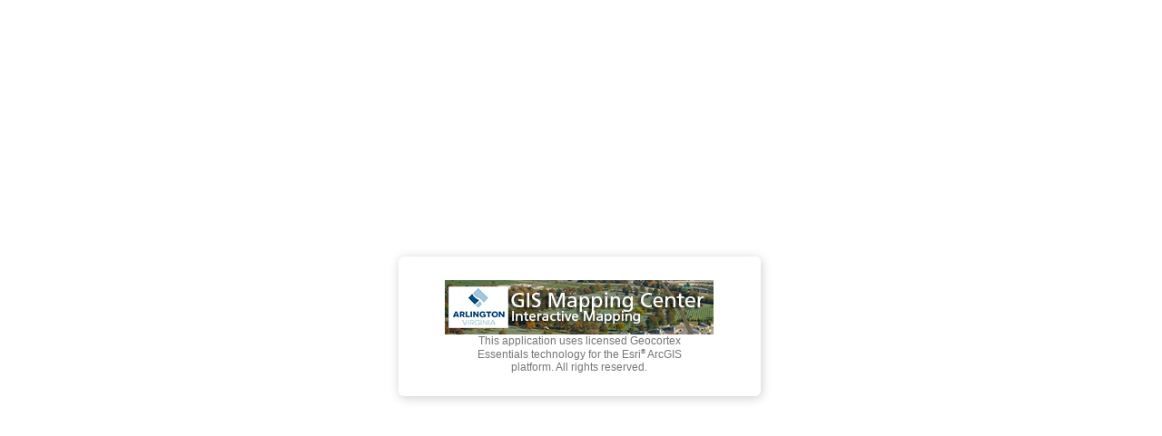

--- FILE ---
content_type: text/html
request_url: https://geocortex.arlingtonva.us/Html5Viewer/Index.html?configBase=https://geocortex.arlingtonva.us/Geocortex/Essentials/REST/sites/ACMaps/viewers/HTML5/virtualdirectory/Resources/Config/Default&run=ParcelSearch&ParcelId=03003025&$top=50000
body_size: 1162
content:
<!doctype html>
<html>
<head>
    <meta charset="utf-8" />
    <meta name="viewport" content="width=device-width,user-scalable=no,initial-scale=1" />
    <meta http-equiv="X-UA-Compatible" content="IE=edge" />
    <title>Geocortex Viewer for HTML5</title>

    <link rel="shortcut icon" href="favicon.ico" />
    <link rel="apple-touch-icon" href="Resources/Images/Icons/iOS/apple-touch-icon.png" />
    <link rel="apple-touch-icon" sizes="72x72" href="Resources/Images/Icons/iOS/apple-touch-icon-72x72.png" />
    <link rel="apple-touch-icon" sizes="76x76" href="Resources/Images/Icons/iOS/apple-touch-icon-ipad.png" />
    <link rel="apple-touch-icon" sizes="114x114" href="Resources/Images/Icons/iOS/apple-touch-icon-114x114.png" />
    <link rel="apple-touch-icon" sizes="120x120" href="Resources/Images/Icons/iOS/apple-touch-icon-iphone-retina.png" />
    <link rel="apple-touch-icon" sizes="144x144" href="Resources/Images/Icons/iOS/apple-touch-icon-144x144.png" />
    <link rel="apple-touch-icon" sizes="152x152" href="Resources/Images/Icons/iOS/apple-touch-icon-ipad-retina.png" />

    <link rel="stylesheet" href="Resources/Styles/splash.css" />
</head>
<body>
    <!-- Splash Screen Markup -->
    <div class="splash-overlay">
        <img class="splash-pre-loader" src="Resources/Images/loader-small.gif" alt="splash loader" />
        <div class="splash-plate splash-invisible">
            <img class="splash-image" alt="splash image" />
            <p class="splash-paragraph">This application uses licensed Geocortex Essentials technology for the Esri<sup>&reg;</sup> ArcGIS platform. All rights reserved.</p>
        </div>
    </div>

    <!-- Standard GVH Embed -->
    <script src="Resources/Compiled/loader.js"></script>
    <script>
        // Uncomment the below line to only use local copies of Esri API files. This is done automatically in the Geocortex Mobile App Framework.
        //var geocortexUseLocalEsriApi = true;
        var viewerConfig = {
            "configurations": {
                "default": "Resources/Config/Default/" + shellName + ".json.js"
            },
            "viewerConfigUri": null
        };
        //new geocortex.essentialsHtmlViewer.ViewerLoader().loadAndInitialize();
		new geocortex.essentialsHtmlViewer.ViewerLoader().loadAndInitialize({
	          onSiteInitialized: function(app, loader) {
		         geocortex.config.io.timeout = 180 * 1000; // three minutes
    }
});
    </script>
</body>
</html>

--- FILE ---
content_type: application/javascript
request_url: https://js.arcgis.com/3.44/esri/tasks/QueryTask.js
body_size: 1955
content:
// All material copyright ESRI, All Rights Reserved, unless otherwise specified.
// See https://js.arcgis.com/3.44/esri/copyright.txt for details.
//>>built
define("esri/tasks/QueryTask","require dojo/_base/declare dojo/_base/lang dojo/_base/array dojo/_base/Deferred dojo/_base/json dojo/DeferredList ../kernel ../sniff ../request ../deferredUtils ../geometry/Extent ../geometry/normalizeUtils ./Task ./FeatureSet".split(" "),function(x,u,m,y,t,r,z,A,v,q,B,C,D,E,w){var F=v("esri-pbf"),G=u(null,{url:null,query:null,requestOptions:null,pagination:null,pageSize:null,_fetchDfd:null,_startPage:null,_result:null,constructor:function(a){this._handleSuccess=m.hitch(this,
this._handleSuccess);this._handleError=m.hitch(this,this._handleError);m.mixin(this,a);null==this.pagination&&(this.pagination=!1);null==this.pageSize&&(this.pageSize=1E3)},execute:function(){var a=new t(this._canceler);this._fetchDfd=a;this._result=null;this._sendRequest();return a.promise},_canceler:function(a){var c=a._pendingRequest;if(!a.isFulfilled()&&c&&!c.isFulfilled()){c.cancel();var e=c.results&&c.results[1]}a._pendingRequest=null;return e},_sendRequest:function(a){var c=this.query;this.pagination&&
(this._startPage=c.resultOffset=null==a?0:a,c.resultRecordCount=this.pageSize);a=this.requestOptions;this._fetchDfd._pendingRequest=q({url:this.url,content:c,handleAs:"pbf"===c.f?"arraybuffer":"json",callbackParamName:"callback",timeout:a&&a.timeout},a);this._fetchDfd._pendingRequest.then(this._handleSuccess).otherwise(this._handleError)},_handleSuccess:function(a){this.pagination?(a.exceededTransferLimit&&this._sendRequest(this._startPage+this.pageSize),this._result?this._result.features=this._result.features.concat(a.features):
this._result=a,this._fetchDfd.progress(a),a.exceededTransferLimit||this._fetchDfd.resolve(this._result)):(this._fetchDfd.progress(a),this._fetchDfd.resolve(a))},_handleError:function(a){this._fetchDfd.reject(a)}}),p=u(E,{declaredClass:"esri.tasks.QueryTask",_eventMap:{complete:["featureSet"],"execute-for-count-complete":["count"],"execute-for-ids-complete":["objectIds"],"execute-relationship-query-complete":["featureSets"]},constructor:function(a,c){this._handler=m.hitch(this,this._handler);this._relationshipQueryHandler=
m.hitch(this,this._relationshipQueryHandler);this._executeForIdsHandler=m.hitch(this,this._executeForIdsHandler);this._countHandler=m.hitch(this,this._countHandler);this._extentHandler=m.hitch(this,this._extentHandler);this.source=c&&c.source;this.gdbVersion=c&&c.gdbVersion;this.registerConnectEvents()},__msigns:[{n:"execute",c:4,a:[{i:0,p:["geometry"]}],e:2},{n:"rawExecute",c:2,a:[{i:0,p:["geometry"]}],e:2},{n:"executeForIds",c:3,a:[{i:0,p:["geometry"]}],e:2},{n:"executeForCount",c:3,a:[{i:0,p:["geometry"]}],
e:2},{n:"executeForExtent",c:3,a:[{i:0,p:["geometry"]}],e:2}],onComplete:function(){},onRawExecuteComplete:function(){},onExecuteRelationshipQueryComplete:function(){},onExecuteForIdsComplete:function(){},onExecuteForCountComplete:function(){},onExecuteForExtentComplete:function(){},execute:function(a,c,e,d,b){var h=b.assembly;a=this._encode(m.mixin({},this._url.query,{f:d&&d.format||"json"},a.toJson(h&&h[0])));var l=this._handler,f=this._errorHandler;this.source&&(d={source:this.source.toJson()},
a.layer=r.toJson(d));this.gdbVersion&&(a.gdbVersion=this.gdbVersion);var g="pbf"===a.f;if(g){var k;F||(k="QueryTask.execute: 'pbf' format is not supported in your browser.");if(k)return a=new t,a.addErrback(function(n){f(n,e,b.dfd)}),a.reject(Error(k)),a}k=this.requestOptions;k=q({url:this._url.path+"/query",content:a,callbackParamName:"callback",handleAs:g?"arraybuffer":"json",timeout:k&&k.timeout},k);a=[k];g&&a.push(p.loadPBFReader());(new z(a)).then(function(n){b.dfd.isFulfilled()||(n=n[0],n[0]?
l(n[1],g,c,e,b.dfd):f(n[1],e,b.dfd))});return k},rawExecute:function(a,c,e){c=c||{};a=this._encode(m.mixin({},this._url.query,{f:c.format||"json"},a.toJson(e.assembly&&e.assembly[0])));this.source&&(a.layer=r.toJson({source:this.source.toJson()}));this.gdbVersion&&(a.gdbVersion=this.gdbVersion);return(new G({url:this._url.path+"/query",query:a,requestOptions:this.requestOptions,pagination:c.pagination,pageSize:c.pageSize})).execute().then(null,null,function(d){e.dfd.progress(d)}).then(m.hitch(this,
function(d){this._successHandler([d],"onRawExecuteComplete",null,e.dfd)})).otherwise(m.hitch(this,function(d){this._errorHandler(d,null,e.dfd)}))},executeRelationshipQuery:function(a,c,e){a=this._encode(m.mixin({},this._url.query,{f:"json"},a.toJson()));var d=this._relationshipQueryHandler,b=this._errorHandler;this.gdbVersion&&(a.gdbVersion=this.gdbVersion);var h=new t(B._dfdCanceller),l=this.requestOptions,f=this._url.path;this.source&&void 0!==this.source.mapLayerId&&null!==this.source.mapLayerId&&
f.endsWith("/dynamicLayer")&&(f=f.slice(0,-13),f=f+"/"+this.source.mapLayerId);h._pendingDfd=q({url:f+"/queryRelatedRecords",content:a,callbackParamName:"callback",timeout:l&&l.timeout,load:function(g,k){d(g,k,c,e,h)},error:function(g){b(g,e,h)}},l);return h},executeForIds:function(a,c,e,d){var b=d.assembly;a=this._encode(m.mixin({},this._url.query,{f:"json",returnIdsOnly:!0},a.toJson(b&&b[0])));var h=this._executeForIdsHandler,l=this._errorHandler;this.source&&(b={source:this.source.toJson()},a.layer=
r.toJson(b));this.gdbVersion&&(a.gdbVersion=this.gdbVersion);b=this.requestOptions;return q({url:this._url.path+"/query",content:a,callbackParamName:"callback",timeout:b&&b.timeout,load:function(f,g){h(f,g,c,e,d.dfd)},error:function(f){l(f,e,d.dfd)}},b)},executeForCount:function(a,c,e,d){var b=d.assembly;a=this._encode(m.mixin({},this._url.query,{f:"json",returnIdsOnly:!0,returnCountOnly:!0},a.toJson(b&&b[0])));var h=this._countHandler,l=this._errorHandler;this.source&&(b={source:this.source.toJson()},
a.layer=r.toJson(b));this.gdbVersion&&(a.gdbVersion=this.gdbVersion);b=this.requestOptions;return q({url:this._url.path+"/query",content:a,callbackParamName:"callback",timeout:b&&b.timeout,load:function(f,g){h(f,g,c,e,d.dfd)},error:function(f){l(f,e,d.dfd)}},b)},executeForExtent:function(a,c,e,d){var b=d.assembly;a=this._encode(m.mixin({},this._url.query,{f:"json",returnExtentOnly:!0,returnCountOnly:!0},a.toJson(b&&b[0])));var h=this._extentHandler,l=this._errorHandler;this.source&&(b={source:this.source.toJson()},
a.layer=r.toJson(b));this.gdbVersion&&(a.gdbVersion=this.gdbVersion);b=this.requestOptions;return q({url:this._url.path+"/query",content:a,callbackParamName:"callback",timeout:b&&b.timeout,load:function(f,g){h(f,g,c,e,d.dfd)},error:function(f){l(f,e,d.dfd)}},b)},_handler:function(a,c,e,d,b){try{a&&c&&(a=p.pbfDeps.optimizedFeatures.convertToFeatureSet(p.pbfDeps.pbfQueryUtils.parsePBFFeatureQuery(a)));var h=new w(a);this._successHandler([h],"onComplete",e,b)}catch(l){this._errorHandler(l,d,b)}},_relationshipQueryHandler:function(a,
c,e,d,b){try{var h=a.geometryType,l=a.spatialReference,f={};y.forEach(a.relatedRecordGroups,function(g){var k={};k.geometryType=h;k.spatialReference=l;k.features=g.relatedRecords;k=new w(k);if(null!=g.objectId)f[g.objectId]=k;else for(var n in g)g.hasOwnProperty(n)&&"relatedRecords"!==n&&(f[g[n]]=k)});this._successHandler([f],"onExecuteRelationshipQueryComplete",e,b)}catch(g){this._errorHandler(g,d,b)}},_executeForIdsHandler:function(a,c,e,d,b){try{this._successHandler([a.objectIds],"onExecuteForIdsComplete",
e,b)}catch(h){this._errorHandler(h,d,b)}},_countHandler:function(a,c,e,d,b){try{var h=a.features,l=a.objectIds;if(l)var f=l.length;else{if(h)throw Error("Unable to perform query. Please check your parameters.");f=a.count}this._successHandler([f],"onExecuteForCountComplete",e,b)}catch(g){this._errorHandler(g,d,b)}},_extentHandler:function(a,c,e,d,b){try{a.extent&&(a.extent=new C(a.extent)),this._successHandler([a],"onExecuteForExtentComplete",e,b)}catch(h){this._errorHandler(h,d,b)}}});p.loadPBFReader=
function(){var a=new t;p.pbfDeps?a.resolve():x(["./support/pbfDeps"],function(c){p.pbfDeps=c;a.isFulfilled()||a.resolve()});return a.promise};D._createWrappers(p);v("extend-esri")&&m.setObject("tasks.QueryTask",p,A);return p});

--- FILE ---
content_type: application/javascript
request_url: https://geocortex.arlingtonva.us/Html5Viewer/Resources/Compiled/Toolbar.js
body_size: 30337
content:
!function(){var i="\x3c!-- TODO: Remove the isEnabled and allow config's 'visible' to control this.           Needs to wait until toolbar is divided into separate views - otherwise problems occur between shells.           Once the toolbar is in seperate views then we can also get rid of the root element. --\x3e<div class='flyout-menu' data-binding='{@visible: isEnabled}'>    \x3c!-- Button for opening the menu and disabling the active tool. --\x3e    <button class='flyout-menu-active-tool' data-binding='{@event-onclick: handleToolbarButtonClicked}{@var: buttonElement}'>        <span data-binding='{@visible: activeTool}'>            <img data-binding='{@visible: activeToolIcon}{src: activeToolIcon}{alt: @language-compact-toolbar-active-tool-icon}' src='Resources/Images/Icons/Toolbar/icon-blank-24.png'/>            <span class='tool-label' data-binding='{@text: activeToolName}'></span>        </span>        <span data-binding='{@hidden: activeTool}'>            <img src='Resources/Images/Icons/Toolbar/tools-24.png' alt=' '/>            <span class='tool-label' data-binding='{@text: @language-compact-toolbar-button-description}'></span>        </span>    </button>    <div class='flyout-menu-collapsible-area flyout-menu-tools' data-binding='{@visible: isExpanded}{@var: collapsibleAreaElement}' style='opacity: 0;'>        \x3c!-- Tool display area --\x3e        <div data-binding='{@hidden: transientActive}'>            <button class='flyout-menu-scroll scroll-back' data-binding='{@event-onclick: handleScrollBack}{@visible: backArrowVisible}{@var: backArrowElement}'>                <img src='Resources/Images/Icons/chevron-left-16.png' data-binding='{alt: @language-compact-toolbar-more-tools}'>            </button>            <div class='flyout-menu-expanded' data-binding='{@var: expandedElement}'>                <div class='flyout-menu-floating-area' data-binding='{@source: toolbarGroup}{@event-onscroll: handleToolbarScroll}{@var: floatingAreaElement}{@template: Mapping/modules/Toolbar/Templates/ToolbarGroupTemplate.html}'></div>            </div>            <button class='flyout-menu-scroll scroll-forward' data-binding='{@event-onclick: handleScrollForward}{@visible: forwardArrowVisible}{@var: forwardArrowElement}'>                <img src='Resources/Images/Icons/chevron-right-16.png' data-binding='{alt: @language-compact-toolbar-more-tools}'>            </button>        </div>        \x3c!-- Active when a tool has a transient --\x3e        <div class='flyout-menu-transient' data-region-adapter='geocortex.framework.ui.MultiDivRegionAdapter' data-region-name='CompactToolbarTransientRegion' data-binding='{@visible: transientActive}{@var: transientElement}'></div>        \x3c!-- Region for multi-tool flyout --\x3e        <div class='multi-tool-dropdown' data-region-name='CompactToolbarFlyoutDropdown' data-binding='{@visible: activeFlyout}{@class-multi-tool-dropdown-left: multitoolFloatLeft}{@class-multi-tool-dropdown-right: multitoolFloatRight}'></div>    </div></div>",e="<div class='toolbar-container unselectable has-action-2' data-binding='{@var: toolbarContainer}{@noclass-no-label: showToolLabels}'>    <div class='toolbar-tab-container' data-binding='{@visible: filteredToolbarTabs}'>        <ul class='toolbar-tab-control' data-binding='{@source: filteredToolbarTabs}'>            <li class='toolbar-tab' data-binding='{@template-for: filteredToolbarTabs}{@class-tb-tab-active: isActive}{@hidden: disabled}'>                <button data-binding='{@text: title}{title: tooltip}{@event-onclick: handleTabClick}'></button>            </li>        </ul>        <ul class='toolbar-actions'>            <li class='toolbar-label-toggle'>                <label class='gcx-toggle'>                    <input class='input-checkbox' type='checkbox' data-binding='{@value: showToolLabels}'/>                    <span class='input-label' data-binding='{@text: @language-toolbar-toggle}'></span>                </label>            </li>            <li>                <button class='toolbar-action-button' data-binding='{@event-click: closeToolbar}'>                    <img src='Resources/Images/Icons/panel-close.png' data-binding='{title: @language-toolbar-close-toolbar}{alt: @language-toolbar-close-toolbar}' />                </button>            </li>        </ul>    </div>    <div class='toolbar-body large' data-binding='{@source: toolbarGroups}{@template: Mapping/modules/Toolbar/Templates/TabbedToolbarGroupTemplate.html}'></div>    <div class='multi-tool-dropdown' data-region-name='ToolbarFlyoutDropdown' data-binding='{@visible: activeFlyout}{@var: flyoutRegion}'></div></div>",o="<div class='large-transient-toolbar' data-binding='{@visible: toolbarGroups}{@source: toolbarGroups}{@template: Mapping/modules/Toolbar/Templates/ToolbarGroupTemplate.html}'>    <a class='toolbar-close-button' href='javascript:void(0)' data-binding='{@event-onclick: closeToolbar}'></a> </div><div  class='large-transient-toolbar' data-binding='{@hidden: toolbarGroups}{@text: @language-toolbar-not-available}'>    <img class='toolbar-close-button' src='Resources/Images/Icons/panel-close.png' data-binding='{alt: @language-common-close}{@event-onclick: closeToolbar}' /></div>",b="<div class='toolbar-body small unselectable' data-binding='{@visible: toolbarGroups}{@source: toolbarGroups}{@template: Mapping/modules/Toolbar/Templates/ToolbarGroupTemplate.html}'></div>",s="<div data-binding='{@visible: toolbarGroups}{@source: toolbarGroups}{@template: Mapping/modules/Toolbar/Templates/ToolbarGroupTemplate.html}'></div><div data-binding='{@hidden: toolbarGroups}{@text: @language-toolbar-not-available}'></div>",l="<div class='toolbar-group' data-binding='{@class-hidden: disabled}{@visible: isActive}'>    <ul data-binding='{@source: items}{@template-selector: type}{@class-toolbar-small-layout: hasSmallLayout}'>        <li data-binding='{@template-select: tool}'>            <button class='toolbar-item tool' data-binding='{@disabled: disabled}{@class-hidden: hidden}{@class-highlight: isActive}{@class-transient-active: activeTransient}{@event-onclick: handleToolbarItemClick}{title: tooltip}'>                <img data-binding='{@visible: iconUri}{src: iconUri}' alt=' ' src='Resources/Images/Icons/Toolbar/icon-blank-24.png' />                <p data-binding='{@text: name}'></p>            </button>        </li>        <li data-binding='{@template-select: button}'>            <button class='toolbar-item tool' data-binding='{@disabled: disabled}{@class-hidden: hidden}{@event-onclick: handleToolbarItemClick}{title: tooltip}'>                <img data-binding='{@visible: iconUri}{src: iconUri}' alt=' ' src='Resources/Images/Icons/Toolbar/icon-blank-24.png' />                <p data-binding='{@text: name}'></p>            </button>        </li>        <li data-binding='{@template-select: toggleButton}'>            <button class='toolbar-item toggle-button' data-binding='{@disabled: disabled}{@class-hidden: hidden}{@class-toggled-on: isToggledOn}{@noclass-toggled-off: isToggledOn}{@class-transient-active: activeTransient}{@event-onclick: handleToolbarItemClick}{title: tooltip}'>                <img data-binding='{@visible: iconUri}{src: iconUri}' alt=' ' src='Resources/Images/Icons/Toolbar/icon-blank-24.png' />                <p data-binding='{@text: name}'></p>            </button>        </li>        <li class='toolbar-region' data-binding='{@template-select: region}'>            <div data-binding='{@template-select: region}{@widget: RegionWidget}{@widget-context: @context}'></div>        </li>        <li class='nested-group' data-binding='{@template-select: toolbarGroup}{@template: Mapping/modules/Toolbar/Templates/TabbedToolbarGroupTemplate.html}'></li>        <li data-binding='{@template-select: flyout}{@class-hidden: disabled}{@hidden: hidden}{@template: Mapping/modules/Toolbar/Templates/ToolbarFlyoutButtonTemplate.html}'></li>    </ul>    <h2 data-binding='{@text: name}{@visible: name}'></h2></div>",a="<div class='multi-tool-item-container'>    <div class='multi-tool-item' data-binding='{@source: selectedTool}{@template-selector: type}{@template-for: selectedTool}'>        <button class='toolbar-item' data-binding='{@template-select: button}{@event-onclick: handleToolbarItemClick}{title: tooltip}{aria-label: name}'>            <img data-binding='{@visible: iconUri}{src: iconUri}{alt: @language-toolbar-button}' src='Resources/Images/Icons/Toolbar/icon-blank-24.png' />            <p data-binding='{@text: name}'></p>        </button>        <button class='toolbar-item' data-binding='{@template-select: toggleButton}{@disabled: disabled}{@class-hidden: hidden}{@class-toggled-on: isToggledOn}{@noclass-toggled-off: isToggledOn}{@class-transient-active: activeTransient}{@event-onclick: handleToolbarItemClick}{title: tooltip}{aria-label: name}'>            <img data-binding='{@visible: iconUri}{src: iconUri}{alt: @language-toolbar-toggle-button}' src='Resources/Images/Icons/Toolbar/icon-blank-24.png' />            <p data-binding='{@text: name}'></p>        </button>        <button class='toolbar-item' data-binding='{@template-select: tool}{@disabled: disabled}{@class-highlight: isActive}{@class-transient-active: activeTransient}{@event-onclick: handleToolbarItemClick}{title: tooltip}{aria-label: name}'>            <img data-binding='{@visible: iconUri}{src: iconUri}{alt: @language-toolbar-tool}' src='Resources/Images/Icons/Toolbar/icon-blank-24.png' />            <p data-binding='{@text: name}'></p>        </button>    </div>    <div class='multi-tool-item multi-tool-chooser'>        <button class='toolbar-item' data-binding='{@event-onclick: handleOpenToolFlyout}{@attach: selectedTool}{title: flyoutButtonDescription}{aria-label: flyoutButtonDescription}'><img src='Resources/Images/Icons/arrow-down-small-24.png' alt='down arrow' /></button>    </div></div>",g="<div class='multi-tool-container' data-binding='{@source: activeFlyout}'>    <ul class='multi-tool-list' data-binding='{@template-for: activeFlyout}{@source: items}{@template-selector: type}'>        <li data-binding='{@template-select: button}'>            <button class='toolbar-item tool' data-binding='{@disabled: disabled}{@class-hidden: hidden}{@event-onclick: changeToolFlyout}{title: tooltip}'>                <img data-binding='{@visible: iconUri}{src: iconUri}{alt: @language-toolbar-toggle-button}' src='Resources/Images/Icons/Toolbar/icon-blank-24.png' />                <p data-binding='{@text: name}'></p>            </button>        </li>        <li data-binding='{@template-select: toggleButton}'>            <button class='toolbar-item tool' data-binding='{@disabled: disabled}{@class-hidden: hidden}{@class-toggled-on: isToggledOn}{@noclass-toggled-off: isToggledOn}{@event-onclick: changeToolFlyout}{title: tooltip}{aria-label: name}'>                <img data-binding='{@visible: iconUri}{src: iconUri}{alt: @language-toolbar-button}' src='Resources/Images/Icons/Toolbar/icon-blank-24.png' />                <p data-binding='{@text: name}'></p>            </button>        </li>        <li data-binding='{@template-select: tool}'>            <button class='toolbar-item tool' data-binding='{@disabled: disabled}{@class-hidden: hidden}{@class-highlight: isActive}{@event-onclick: changeToolFlyout}{title: tooltip}'>                <img data-binding='{@visible: iconUri}{src: iconUri}{alt: @language-toolbar-tool}' src='Resources/Images/Icons/Toolbar/icon-blank-24.png' />                <p data-binding='{@text: name}'></p>            </button>        </li>    </ul></div>",n="<div class='toolbar-item toolbar-group' data-binding='{@class-hidden: disabled}'>    <h2 data-binding='{@text: name}'></h2>    <ul class='toolbar-parent' data-binding='{@source: items}{@template-selector: type}{@class-toolbar-small-layout: hasSmallLayout}{@var: toolbarParentElement}'>        <li data-binding='{@template-select: tool}'>            <button class='toolbar-item tool' data-binding='{@disabled: disabled}{@class-highlight: isActive}{@class-transient-active: activeTransient}{title: tooltip}{@event-onclick: handleToolbarItemClick}'>                <img data-binding='{@visible: iconUri}{src: iconUri}' src='Resources/Images/Icons/Toolbar/icon-blank-24.png' alt='@language-toolbar-tool' />                <p data-binding='{@text: name}'></p>            </button>        </li>        <li data-binding='{@template-select: button}'>            <button class='toolbar-item' data-binding='{@disabled: disabled}{@class-hidden: hidden}{title: tooltip}{@event-onclick: handleToolbarItemClick}'>                <img data-binding='{@visible: iconUri}{src: iconUri}' src='Resources/Images/Icons/Toolbar/icon-blank-24.png' alt='@language-toolbar-button' />                <p data-binding='{@text: name}'></p>            </button>        </li>        <li data-binding='{@template-select: toggleButton}'>            <button class='toolbar-item toggle-button' data-binding='{@disabled: disabled}{@class-hidden: hidden}{@class-toggled-on: isToggledOn}{@class-transient-active: activeTransient}{title: tooltip}{@noclass-toggled-off: isToggledOn}{@event-onclick: handleToolbarItemClick}{aria-label: name}'>                <img data-binding='{@visible: iconUri}{src: iconUri}' src='Resources/Images/Icons/Toolbar/icon-blank-24.png' alt='@language-toolbar-toggle-button' />                <p data-binding='{@text: name}'></p>            </button>        </li>        <li class='toolbar-region' data-binding='{@template-select: region}{title: tooltip}'>            <button data-binding='{@widget: RegionWidget}{@widget-context: @context}'></button>        </li>        <li class='toolbar-item toolbar-group' data-binding='{@template-select: toolbarGroup}{@class-hidden: disabled}{@template: Mapping/modules/Toolbar/Templates/ToolbarItemsTemplate.html}'></li>        <li data-binding='{@template-select: flyout}{@class-hidden: disabled}{@hidden: hidden}{@template: Mapping/modules/Toolbar/Templates/ToolbarFlyoutButtonTemplate.html}'></li>    </ul></div>",d="<div data-binding='{@class-hidden: disabled}{@visible: isActive}'>    <h3 data-binding='{@text: name}'></h3>    <ul class='toolbar-nested' data-binding='{@source: items}{@template-selector: type}'>        <li data-binding='{@template-select: tool}'>            <button class='toolbar-item tool' data-binding='{@disabled: disabled}{@class-hidden: hidden}{@class-highlight: isActive}{@class-transient-active: activeTransient}{@event-onclick: handleToolbarItemClick}{title: tooltip}'>                <img data-binding='{@visible: iconUri}{src: iconUri}{alt: @language-toolbar-tool}' src='Resources/Images/Icons/Toolbar/icon-blank-24.png' />                <p data-binding='{@text: name}'></p>            </button>        </li>            <li data-binding='{@template-select: button}'>            <button class='toolbar-item tool' data-binding='{@disabled: disabled}{@class-hidden: hidden}{@event-onclick: handleToolbarItemClick}{title: tooltip}'>                <img data-binding='{@visible: iconUri}{src: iconUri}{alt: @language-toolbar-button}' src='Resources/Images/Icons/Toolbar/icon-blank-24.png' />                <p data-binding='{@text: name}'></p>            </button>        </li>            <li data-binding='{@template-select: toggleButton}'>            <button class='toolbar-item toggle-button' data-binding='{@disabled: disabled}{@class-hidden: hidden}{@class-toggled-on: isToggledOn}{@class-transient-active: activeTransient}{@noclass-toggled-off: isToggledOn}{@event-onclick: handleToolbarItemClick}{title: tooltip}{aria-label: name}'>                <img data-binding='{@visible: iconUri}{src: iconUri}{alt: @language-toolbar-toggle-button}' src='Resources/Images/Icons/Toolbar/icon-blank-24.png' />                <p data-binding='{@text: name}'></p>            </button>        </li>            <li class='toolbar-region' data-binding='{@template-select: region}{title: tooltip}'>            <div data-binding='{@template-select: region}{@widget: RegionWidget}{@widget-context: @context}'></div>        </li>            <li class='nested-group' data-binding='{@template-select: toolbarGroup}{@template: Mapping/modules/Toolbar/Templates/TabbedToolbarGroupTemplate.html}'></li>            <li class='toolbar-flyout' data-binding='{@template-select: flyout}{@disabled: disabled}{@class-hidden: hidden}{@template: Mapping/modules/Toolbar/Templates/ToolbarFlyoutButtonTemplate.html}'></li>        </ul></div>",I="<div data-binding='{data-region-name: regionName}' data-region-adapter='geocortex.framework.ui.MultiDivRegionAdapter'></div>",G="<ul class='transient-toolbar' data-binding='{@source: items}{@template-selector: type}{@class-has-neighbour-transient: hasNeighbour}'>    <li data-binding='{@template-select: tool}'>        <button class='toolbar-item tool' data-binding='{@disabled: disabled}{@class-hidden: hidden}{@class-highlight: isActive}{@event-onclick: handleToolbarItemClick}{title: tooltip}'>            <img data-binding='{@visible: iconUri}{src: iconUri}' alt=' ' src='Resources/Images/Icons/Toolbar/icon-blank-24.png' />            <p data-binding='{@text: name}'></p>        </button>    </li>    <li data-binding='{@template-select: button}'>        <button class='toolbar-item tool' data-binding='{@disabled: disabled}{@class-hidden: hidden}{@event-onclick: handleToolbarItemClick}{title: tooltip}'>            <img data-binding='{@visible: iconUri}{src: iconUri}' alt=' ' src='Resources/Images/Icons/Toolbar/icon-blank-24.png' />            <p data-binding='{@text: name}'></p>        </button>    </li>    <li data-binding='{@template-select: toggleButton}'>        <button class='toolbar-item toggle-button' data-binding='{@disabled: disabled}{@class-hidden: hidden}{@class-toggled-on: isToggledOn}{@noclass-toggled-off: isToggledOn}{@event-onclick: handleToolbarItemClick}{title: tooltip}{aria-label: name}'>            <img data-binding='{@visible: iconUri}{src: iconUri}' alt=' ' src='Resources/Images/Icons/Toolbar/icon-blank-24.png' />            <p data-binding='{@text: name}'></p>        </button>    </li></ul>",r="<button class='toolbar-toggle-button' data-binding='{@visible: toolbarGroups}{@event-onclick: handleClickToggleToolbar}{title: @language-toolbar-open-toolbar}' tabindex='0'>    <span class='tool-label' data-binding='{@text: @language-compact-toolbar-button-description}'></span></button>",c="<table class='tab-container'>    <tr class='tab-container' data-binding='{@source: hostedViews}'>        <td data-binding='{@template-for: hostedViews}{@event-onclick: handleViewTileClick}{className: id}{@var: tileElements}'>            <img data-binding='{@visible: iconUri}{src: iconUri}{alt: description}'/>            <span data-binding='{@hidden: iconUri}{@text: title}'></span>        </td>    </tr></table>",C="<div class='region toolbar-tab-content-region' data-region-name='ToolbarTabContentRegion' data-binding='{@event-mousedown: handleMouseDown} {@event-mouseup: handleMouseUp} {@event-touchstart: handleTouchStart} {@event-touchend: handleTouchEnd} {@event-mouseout: handleMouseOut} {@event-touchcancel: handleTouchCancel} {@event-touchmove: handleTouchMove}' data-region-adapter='geocortex.framework.ui.MultiDivRegionAdapter'></div>";function p(t,i,e){if("string"==typeof t&&(e=i,i=t),void 0===e)console.warn("Undefined shim for: "+i);else for(var o,b=i.split("."),s=window,l=0,a=b.length;l<a;l++)o=b[l],l==a-1?s[o]=e:s[o]||(s[o]={}),s=s[o]}require({cache:{"Mapping/modules/Toolbar/CompactToolbarModule":function(){var o,s=this&&this.__extends||(o=function(t,i){return(o=Object.setPrototypeOf||({__proto__:[]}instanceof Array?function(t,i){t.__proto__=i}:function(t,i){for(var e in i)i.hasOwnProperty(e)&&(t[e]=i[e])}))(t,i)},function(t,i){function e(){this.constructor=t}o(t,i),t.prototype=null===i?Object.create(i):(e.prototype=i.prototype,new e)});define(["require","exports","./ToolbarModuleBase"],function(t,i,e){"use strict";Object.defineProperty(i,"__esModule",{value:!0});o=e.ToolbarModuleBase,s(b,o),b.prototype.initialize=function(t){t&&!1!==t.isEnabled&&(o.prototype.initialize.call(this,t),t.transientElements)&&this._connectStateChangedHandlers()};var o,e=b;function b(){return null!==o&&o.apply(this,arguments)||this}i.CompactToolbarModule=e})},"Mapping/modules/Toolbar/TabbedToolbarModule":function(){var o,s=this&&this.__extends||(o=function(t,i){return(o=Object.setPrototypeOf||({__proto__:[]}instanceof Array?function(t,i){t.__proto__=i}:function(t,i){for(var e in i)i.hasOwnProperty(e)&&(t[e]=i[e])}))(t,i)},function(t,i){function e(){this.constructor=t}o(t,i),t.prototype=null===i?Object.create(i):(e.prototype=i.prototype,new e)});define(["require","exports","./ToolbarModuleBase"],function(t,i,e){"use strict";Object.defineProperty(i,"__esModule",{value:!0});o=e.ToolbarModuleBase,s(b,o),b.prototype.initialize=function(t){var i=this;t&&!1!==t.isEnabled&&(o.prototype.initialize.call(this,t),this.app.event("ToolbarStateChangedEvent").subscribe(this,function(t){i._toolbarOpen=t,i._toolbarOpen?(i._queuedToolChangeEvent&&(i._handleActiveToolChangedEvent(i._queuedToolChangeEvent),i._queuedToolChangeEvent=null),0<i._previousAppliedStates.length&&(i._applyStateChanges(),i._previousAppliedStates=[]),i._connectStateChangedHandlers()):(i._disconnectStateChangedHandlers(),i._previousAppliedStates=i.app.stateManager.getActiveStates())}),t.transientElements)&&this._toolbarOpen&&this._connectStateChangedHandlers()},b.prototype._handleActiveToolChangedEvent=function(t){this._toolbarOpen?o.prototype._handleActiveToolChangedEvent.call(this,t):this._queuedToolChangeEvent=t},b.prototype._applyStateChanges=function(){for(var t=this.app.stateManager.getActiveStates(),e=this,i=0,o=this._previousAppliedStates;i<o.length;i++)!function(i){0===t.filter(function(t){return t.stateDefinition.name===i.stateDefinition.name}).length&&e._handleStateExitedEvent(i)}(o[i]);for(var b=this,s=0,l=t;s<l.length;s++)!function(i){0===b._previousAppliedStates.filter(function(t){return t.stateDefinition.name===i.stateDefinition.name}).length&&b._handleStateEnteredEvent(i)}(l[s])},b.prototype.getStateFilter=function(){return{isOpen:!0,currentTab:!0,showToolLabels:!0}},b.prototype.exportState=function(){var t=this,i={isOpen:!1,currentTab:null};return Promise.try(function(){return t.app.command("_ExportTabbedToolbarState").execute(i),i})},b.prototype.applyState=function(t){var i=this,e={state:t,completePromise:null};return this.app.waitUntilAllLibrariesLoaded().then(function(){return i.app.command("_ApplyTabbedToolbarState").execute(e),e.completePromise})};var o,e=b;function b(){var t=null!==o&&o.apply(this,arguments)||this;return t._toolbarOpen=!1,t._previousAppliedStates=[],t}i.TabbedToolbarModule=e})},"Mapping/modules/Toolbar/TabbedToolbarState":function(){define(["require","exports"],function(t,i){"use strict";Object.defineProperty(i,"__esModule",{value:!0})})},"Mapping/modules/Toolbar/TabbedToolbarView":function(){var o,s=this&&this.__extends||(o=function(t,i){return(o=Object.setPrototypeOf||({__proto__:[]}instanceof Array?function(t,i){t.__proto__=i}:function(t,i){for(var e in i)i.hasOwnProperty(e)&&(t[e]=i[e])}))(t,i)},function(t,i){function e(){this.constructor=t}o(t,i),t.prototype=null===i?Object.create(i):(e.prototype=i.prototype,new e)});define(["require","exports","geocortex/framework/ui/ViewBase"],function(t,i,e){"use strict";Object.defineProperty(i,"__esModule",{value:!0});o=e.ViewBase,s(b,o),b.prototype.manageToolVisuals=function(t,i){if(i&&t)for(var e=0,o=t;e<o.length;e++){var b=o[e];b&&("tool"!==b.type||b.disabled.get()?"toolbarGroup"!==b.type&&"flyout"!==b.type||!b.items.getLength()||this.manageToolVisuals(b.items.get(),i):b.tool.drawMode===i.drawMode&&b.tool.command===i.command&&(i.isActive?b.activate():b.deactivate()))}},b.prototype.attach=function(t){var i=this;t.toolbarGroups&&(o.prototype.attach.call(this,t),this.toolbarContainer&&(this.viewModel.showToolLabels?this.toolbarContainer.setAttribute("style","min-height:"+this.viewModel.toolbarHeight+"px; max-height:"+this.viewModel.toolbarHeight+"px;"):this.toolbarContainer.setAttribute("style","min-height:"+this.viewModel.toolbarHeightNoLabels+"px; max-height:"+this.viewModel.toolbarHeightNoLabels+"px;"),this.app.waitUntilApplicationReady().then(function(){i.toolbarContainer.setAttribute("style","min-height: 100%; max-height: 100%")})),t.registerTabbedToolbarViewId(this.id),t&&t.toolbarGroups&&!t.toolbarGroups.isEmpty()&&this.app.event("ActiveToolChangedEvent").subscribe(this,function(t){t.tool&&i.manageToolVisuals(i.viewModel.toolbarGroups.get(),t.tool),t.previousTool&&i.manageToolVisuals(i.viewModel.toolbarGroups.get(),t.previousTool)}),this.app.event("ActiveToolChangedEvent").subscribe(this,function(t){i.isActive&&null!==t.tool&&i.app.configuration.mobileMode&&i.app.command("DataFrameLower").execute(i.id)}))},b.prototype.added=function(){var t=this;this.viewModel.toolbarOpenByDefault?(this.viewModel.executeToggleToolbar(),this.app.doIfSiteInitializationFails({initFailCallback:function(){return t.viewModel.executeToggleToolbar()}})):this.app.event("ApplicationResizedEvent").publish()},b.prototype.handleClickToggleToolbar=function(t,i,e){this.viewModel.toolbarGroups&&0<this.viewModel.toolbarGroups.getLength()&&(this.app.command("ActivateView").execute(this.id),this.app.event("ApplicationResizedEvent").publish())},b.prototype.handleToolbarItemClick=function(t,i,e){e.execute()},b.prototype.handleTabClick=function(t,i,e){this.viewModel.setCurrentTab(e)},b.prototype.closeToolbar=function(t,i,e){this.viewModel.toolbarOpen&&this.app.command("ToggleToolbar").execute()},b.prototype.toggleToolbar=function(t,i,e){return this.app.command("ToggleToolbar").execute(),!1},b.prototype.resolveWidget=function(t,i){return o.prototype.resolveWidget.call(this,t,i),"RegionWidget"===t&&i.regionName?((t=this.app.viewManager.createView({markupResource:"Mapping/modules/Toolbar/Templates/ToolbarRegionTemplate.html"})).app=this.app,t.libraryId=this.libraryId,t.attach(i),t.root&&this.app.viewManager.discoverRegions(t.root.parentElement,this),t):null},b.prototype.toggleVisibleGroup=function(t,i,e){e.isActive.set(!e.isActive.get())},b.prototype.handleOpenToolFlyout=function(t,i,e){var o,b;e.toggleFlyout(),this.viewModel.activeFlyout.get()===e?this.viewModel.activeFlyout.set(null):(this.viewModel.activeFlyout.get()&&this.viewModel.activeFlyout.get().toggleFlyout(),o=$(i).offset(),b=$(i).outerHeight(),$(this.flyoutRegion).css({left:o.left,top:o.top-$(i).parent().outerHeight()+b}),this.viewModel.activeFlyout.set(e))},b.prototype.handleTouchStart=function(t){return this._firstEvent||(this._firstEvent="touch start",this._beginLongPress()),!0},b.prototype.handleMouseDown=function(t){return this._firstEvent||(this._firstEvent="mouse down",this._beginLongPress()),!0},b.prototype.handleTouchEnd=function(t){return"touch start"===this._firstEvent&&(this._firstEvent=null,this._cancelLongPress()),!0},b.prototype.handleMouseUp=function(t){return"mouse down"===this._firstEvent&&(this._firstEvent=null,this._cancelLongPress()),!0},b.prototype.handleMouseOut=function(t){return"mouse down"===this._firstEvent&&(this._firstEvent=null,this._cancelLongPress()),!0},b.prototype.handleTouchCancel=function(t){return"touch start"===this._firstEvent&&(this._firstEvent=null,this._cancelLongPress()),!0},b.prototype.handleTouchMove=function(t){return"touch start"===this._firstEvent&&(this._firstEvent=null,this._cancelLongPress()),!0},b.prototype._beginLongPress=function(){var t=this;this._longPressTimer&&clearTimeout(this._longPressTimer),this._longPressTimer=setTimeout(function(){t.app.command("ActivateView").execute("LogView")},this._pressLengthMs)},b.prototype._cancelLongPress=function(){this._longPressTimer&&(clearTimeout(this._longPressTimer),this._longPressTimer=null)};var o,e=b;function b(){var t=null!==o&&o.apply(this,arguments)||this;return t._longPressTimer=null,t._pressLengthMs=2e3,t._firstEvent=null,t.previousActiveToolElement=null,t.flyoutRegion=null,t}i.TabbedToolbarView=e})},"Mapping/modules/Toolbar/TabbedToolbarViewModel":function(){var o,h=this&&this.__extends||(o=function(t,i){return(o=Object.setPrototypeOf||({__proto__:[]}instanceof Array?function(t,i){t.__proto__=i}:function(t,i){for(var e in i)i.hasOwnProperty(e)&&(t[e]=i[e])}))(t,i)},function(t,i){function e(){this.constructor=t}o(t,i),t.prototype=null===i?Object.create(i):(e.prototype=i.prototype,new e)});define(["require","exports","geocortex/framework/ui/ViewModelBase","geocortex/framework/observables","geocortex/infrastructure/toolbarGroup/ToolbarGroupBase","./ToolbarTabViewModel","geocortex/infrastructure/toolbarGroup/types/ToolbarFlyout","geocortex/framework/utils/ArrayUtils","geocortex/framework/utils/utils","geocortex/framework-ui/FilterableCollection","geocortex/infrastructure/toolbarGroup/types/ToolbarButton","geocortex/infrastructure/toolbarGroup/types/ToolbarToggleButton","geocortex/infrastructure/toolbarGroup/types/ToolbarTool","geocortex/infrastructure/toolbarGroup/types/ToolbarGroup","geocortex/infrastructure/toolbarGroup/types/ToolbarRegion","geocortex/infrastructure/toolbarGroup/ToolbarGroupRegistry","geocortex/infrastructure/ui/PanelPosition"],function(t,i,e,G,l,r,a,o,c,b,g,n,d,I,C,p,s){"use strict";Object.defineProperty(i,"__esModule",{value:!0});m=e.ViewModelBase,h(u,m),u.prototype.initialize=function(t){var i=this;if(m.prototype.initialize.call(this,t),t){null!=t.tabbedToolbarLabels&&this.showToolLabels.set(t.tabbedToolbarLabels),t.toolbarHeight&&c.isInteger(t.toolbarHeight)&&(this.toolbarHeight=t.toolbarHeight),t.toolbarHeightNoLabels&&c.isInteger(t.toolbarHeightNoLabels)&&(this.toolbarHeightNoLabels=t.toolbarHeightNoLabels),"Tablet"===this.app.shellName&&(this.toolbarHeight=this.toolbarHeight+1,this.toolbarHeightNoLabels=this.toolbarHeightNoLabels+6),this.toolbarOpenByDefault=!!t.toolbarOpenByDefault,this.app.event("ToolbarStateChangedEvent").publish(this.toolbarOpenByDefault),this.toolbarOpen=this.toolbarOpenByDefault,this.app.event("ToolbarStateChangedEvent").subscribe(this,function(t){i.toolbarOpen=t}),this.toolbarOpen&&"Handheld"!==this.app.shellName&&this.app.event("_updateInitialShellSize").publish({width:0,height:this.showToolLabels.get()?this.toolbarHeight:this.toolbarHeightNoLabels});var e=!1,o=t.toolbarGroupRefs;if(o){for(var b=0,s=o;b<s.length;b++){var l,a,g=s[b],g=this.app.toolbarGroupRegistry.getToolbarGroupById(g);g&&(this.toolbarGroups.addItem(g),g.selected=new G.Observable(!1),l=!!g.isDefault,(a=new r.ToolbarTabViewModel(this.app,this.libraryId)).group.set(g),a.title.sync(g.name),a.tooltip.sync(g.tooltip),g.isActive.sync(a.isActive),a.isActive.set(l),l&&(e=!0),this.toolbarTabs.addItem(a))}0<this.toolbarTabs.getLength()&&(e||(a=this.toolbarTabs.getAt(0)).isActive.set(!0),this.currToolbarGrp.set(a.group.get()));for(var n=this,d=0,I=this.toolbarTabs.getItems();d<I.length;d++)!function(t){t.isActive.get()||n.app.configuration.mobileMode?n.toolbarOpenByDefault?n.app.waitUntilApplicationReady().then(function(){i.app.toolbarGroupRegistry.raiseToolbarGroupCanExecuteChanged(t.group.get().items.get())}):n.app.event("ToolbarStateChangedEvent").once(n,function(){i.app.toolbarGroupRegistry.raiseToolbarGroupCanExecuteChanged(t.group.get().items.get())}):t.isActive.once(n,function(){i.app.toolbarGroupRegistry.raiseToolbarGroupCanExecuteChanged(t.group.get().items.get())})}(I[d]);this.filteredToolbarTabs.setSource(this.toolbarTabs),!1!==t.registerToggleCommand&&0!==this.toolbarGroups.getLength()&&(this.app.commandRegistry.command("ToggleToolbar").register(this,this.executeToggleToolbar,function(){return i._isPresent()&&i._canOpen()}),this.app.commandRegistry.command("OpenToolbar").register(this,this._executeOpenToolbar,function(){return i._isClosed()&&i._canOpen()}),this.app.commandRegistry.command("CloseToolbar").register(this,this._executeCloseToolbar,this._isOpen),this.app.commandRegistry.command("SetCurrentTab").register(this,this._executeSetCurrentTab,this._isPresent),this.app.commandRegistry.command("HideToolbarTab").register(this,this._executeHideTab,this._isPresent),this.app.commandRegistry.command("ShowToolbarTab").register(this,this._executeShowTab,this._isPresent),this.app.commandRegistry.command("HideToolbarButton").register(this,this._executeHideButton,this._isPresent),this.app.commandRegistry.command("ShowToolbarButton").register(this,this._executeShowButton,this._isPresent),this.app.commandRegistry.command("OpenAndFocusToolbar").register(this,this._executeOpenAndFocusToolbar)),this.handleDisabledItems(this.toolbarGroups.get())}this.showToolLabels.bind(this,function(t){setTimeout(function(){i.app.command("RecenterMapOnNextMapResize").execute(),i.app.event("ApplicationResizedEvent").publish()})}),this.app.command("_ExportTabbedToolbarState").register(this,this._exportState),this.app.command("_ApplyTabbedToolbarState").register(this,this._applyState),this.app.command("_runCallbackWithToolbarState").register(this,function(t){t(i._isOpen())})}},u.prototype.registerTabbedToolbarViewId=function(t){t&&!this._tabbedToolbarViewId&&(this._tabbedToolbarViewId=t)},u.prototype.handleDisabledItems=function(t,i){var e;try{for(var o=0;o<t.length;o++)"toolbarGroup"===(e=t[o]).type&&(e.areAllHidden&&e.disabled.set(e.areAllHidden(e.items)),this.handleDisabledItems(e.items.get(),e)),e.disabled.bind(e,function(t){i&&i.areAllHidden&&i.disabled.set(i.areAllHidden(i.items))})}catch(t){this.app.trace.error("Error occurred while setting CSS class for toolbar items: "+t)}},u.prototype.setCurrentTab=function(t){for(var i=0;i<this.toolbarTabs.getLength();i++){var e=this.toolbarTabs.getAt(i);e!==t&&e.isActive.get()&&e.isActive.set(!1)}t.isActive.set(!0);var o=t.group.get();this.currToolbarGrp.set(o),this.app.command("RecenterMapOnNextMapResize").execute(),this.app.event("ApplicationResizedEvent").publish(),this.app.event("ToolbarTabChangedEvent").publish({group:o})},u.prototype.executeToggleToolbar=function(){var t=this.app.viewManager.getViewById(this._tabbedToolbarViewId);(this.app.configuration.mobileMode?this.app.command("ActivateView"):this.app.command("ToggleView")).execute(t.id),this.app.command("RecenterMapOnNextMapResize").execute(),this.app.event("ApplicationResizedEvent").publish(),this.toolbarOpen!==t.isActive&&this.app.event("ToolbarStateChangedEvent").publish(t.isActive)},u.prototype._executeHideTab=function(i){var e=this;-1<this._hiddenTabs.indexOf(i)||(this._hiddenTabs.push(i),this.app.configuration.mobileMode?(o.firstOrDefault(this.toolbarGroups.getItems(),function(t){return t.name.get()===i}).disabled.set(!0),this.toolbarGroups.getItems().some(function(t){return!t.disabled.get()})||this._executeCloseToolbar()):1===this.filteredToolbarTabs.getLength()&&this.filteredToolbarTabs.getAt(0).title.get()===i?this._executeCloseToolbar():(this.filteredToolbarTabs.setFilter(function(t){return!(-1<e._hiddenTabs.indexOf(t.title.get()))}),this.filteredToolbarTabs.getRange(0).some(function(t){return t.isActive.get()})||this.setCurrentTab(this.filteredToolbarTabs.getAt(0))))},u.prototype._executeShowTab=function(i){var e=this,t=this._hiddenTabs.indexOf(i);-1<t&&(this._hiddenTabs.splice(t,1),this.app.configuration.mobileMode?o.firstOrDefault(this.toolbarGroups.getItems(),function(t){return t.name.get()===i}).disabled.set(!1):(this.filteredToolbarTabs.setFilter(function(t){return!(-1<e._hiddenTabs.indexOf(t.title.get()))}),this.filteredToolbarTabs.getRange(0).some(function(t){return t.isActive.get()})||this.setCurrentTab(this.filteredToolbarTabs.getAt(0))))},u.prototype._executeHideButton=function(o){var b=this;if(!(-1<Object.keys(this._hiddenButtons).indexOf(o))){this._hiddenButtons[o]=[],p.hiddenButtons.push(o);for(var s=function(i){for(var t=0,e=i.items.getItems();t<e.length;t++)!function(t){t instanceof g.ToolbarButton||t instanceof n.ToolbarToggleButton||t instanceof d.ToolbarTool||t instanceof a.ToolbarFlyout?t.name.get()===o&&(b._hiddenButtons[o].push(function(){t.hidden.set(!1),i.isActive.get()||i.isActive.set(!0),b.app.toolbarGroupRegistry.raiseToolbarGroupCanExecuteChanged(i.items.get())}),t.hidden.set(!0),i instanceof I.ToolbarGroup)&&0===i.items.getItems().filter(function(t){return!(t instanceof C.ToolbarRegion||t.hidden.get())}).length&&i.isActive.set(!1):t instanceof I.ToolbarGroup&&!(t instanceof a.ToolbarFlyout)&&s(t)}(e[t])},t=0,i=this.toolbarGroups.getItems();t<i.length;t++){var e=i[t];e instanceof l.ToolbarGroupBase&&s(e)}}},u.prototype._executeShowButton=function(t){if(-1<Object.keys(this._hiddenButtons).indexOf(t)){var i=this._hiddenButtons[t];delete this._hiddenButtons[t],-1<p.hiddenButtons.indexOf(t)&&p.hiddenButtons.splice(p.hiddenButtons.indexOf(t),1);for(var e=0,o=i;e<o.length;e++)(0,o[e])()}},u.prototype._canOpen=function(){if(this.app.configuration.mobileMode){if(!this.toolbarGroups.getItems().some(function(t){return!t.disabled.get()}))return!1}else if(1===this.filteredToolbarTabs.getLength()&&-1<this._hiddenTabs.indexOf(this.filteredToolbarTabs.getAt(0).title.get()))return!1;return!0},u.prototype._executeOpenToolbar=function(){this._handleToolbarOpenClose(!0)},u.prototype._executeOpenAndFocusToolbar=function(){this._handleToolbarOpenClose(!0,!0)},u.prototype._executeCloseToolbar=function(){this._handleToolbarOpenClose(!1)},u.prototype._handleToolbarOpenClose=function(t,i){var e=this.app.viewManager.getViewById(this._tabbedToolbarViewId);t&&!e.isActive?this.app.command("ActivateView").execute(e.id):!t&&e.isActive&&this.app.command("DeactivateView").execute(e.id),t&&i&&this.app.command("FocusOnFirstInputInView").execute(e),this.app.command("RecenterMapOnNextMapResize").execute(),this.app.event("ApplicationResizedEvent").publish(),this.toolbarOpen!==e.isActive&&this.app.event("ToolbarStateChangedEvent").publish(e.isActive)},u.prototype._isPresent=function(){return this.toolbarGroups&&0<this.toolbarGroups.getLength()},u.prototype._isOpen=function(){var i,t;return this.app.configuration.mobileMode?!(!(t=this.app.viewManager.getExistingRegionByName("MiscViewContainerRegion"))||!t.activeViews.some(function(t){return"TabbedToolbarView"===t.id}))&&(i=!1,this.app.command("_getCurrentBottomPanelPosition").execute(function(t){i=t!==s.PanelPosition.Hidden&&t!==s.PanelPosition.Minimized}),i):(t=this.app.viewManager.getViewById(this._tabbedToolbarViewId))?t.isActive:null},u.prototype._isClosed=function(){var i,t;return this.app.configuration.mobileMode?!(t=this.app.viewManager.getExistingRegionByName("MiscViewContainerRegion"))||!t.activeViews.some(function(t){return"TabbedToolbarView"===t.id})||(i=!0,this.app.command("_getCurrentBottomPanelPosition").execute(function(t){i=t===s.PanelPosition.Hidden||t===s.PanelPosition.Minimized}),i):(t=this.app.viewManager.getViewById(this._tabbedToolbarViewId))?!t.isActive:null},u.prototype._exportState=function(t){t.isOpen=this._isOpen();var i=o.firstOrDefault(this.toolbarTabs.get(),function(t){return t.isActive.get()});t.currentTab=i?i.group.get().id:null,t.showToolLabels=this.showToolLabels.get(),t.serialVersion=2},u.prototype._applyState=function(i){(i.state.isOpen?this.app.command("OpenToolbar"):this.app.command("CloseToolbar")).execute();var t=o.firstOrDefault(this.toolbarTabs.get(),function(t){return t.group.get().id===i.state.currentTab});t&&this.setCurrentTab(t),2<=i.state.serialVersion&&this.showToolLabels.set(i.state.showToolLabels)},u.prototype._executeSetCurrentTab=function(t){for(var i=!1,e=0;e<this.toolbarTabs.getLength();e++){var o=(b=this.toolbarTabs.getAt(e)).group.get();!o||o.id!==t||b.isActive.get()||(this.setCurrentTab(b),i=!0)}if(!i)for(var b,e=0;e<this.toolbarTabs.getLength();e++)(b=this.toolbarTabs.getAt(e)).title.get()!==t||b.isActive.get()||this.setCurrentTab(b)};var m,e=u;function u(){var t=null!==m&&m.apply(this,arguments)||this;return t.toolbarGroups=new G.ObservableCollection,t.toolbarTabs=new G.ObservableCollection,t.filteredToolbarTabs=new b.FilterableCollection,t.currToolbarGrp=new G.Observable(null),t.activeFlyout=new G.Observable(null),t.toolbarOpenByDefault=null,t.showToolLabels=new G.Observable(!0),t._tabbedToolbarViewId=null,t._hiddenTabs=[],t._hiddenButtons={},t.toolbarHeight=138,t.toolbarHeightNoLabels=81,t.toolbarOpen=!1,t}i.TabbedToolbarViewModel=e})},"Mapping/modules/Toolbar/ToolbarButtonView":function(){var o,s=this&&this.__extends||(o=function(t,i){return(o=Object.setPrototypeOf||({__proto__:[]}instanceof Array?function(t,i){t.__proto__=i}:function(t,i){for(var e in i)i.hasOwnProperty(e)&&(t[e]=i[e])}))(t,i)},function(t,i){function e(){this.constructor=t}o(t,i),t.prototype=null===i?Object.create(i):(e.prototype=i.prototype,new e)});define(["require","exports","geocortex/framework/ui/ViewBase"],function(t,i,e){"use strict";Object.defineProperty(i,"__esModule",{value:!0});o=e.ViewBase,s(b,o),b.prototype.handleClickToggleToolbar=function(t,i,e){return this.app.command("ToggleToolbar").execute(),!1},b.prototype.handleViewActivatedOrDeactivated=function(t){"TabbedToolbarView"===t.id&&(t.isActive?this.app.viewManager.deactivateView(this):this.app.viewManager.activateView(this))};var o,e=b;function b(t,i){t=o.call(this,t,i)||this;return t.app.event("ViewActivatedEvent").subscribe(t,t.handleViewActivatedOrDeactivated),t.app.event("ViewDeactivatedEvent").subscribe(t,t.handleViewActivatedOrDeactivated),t}i.ToolbarButtonView=e})},"Mapping/modules/Toolbar/ToolbarFlyoutView":function(){var o,s=this&&this.__extends||(o=function(t,i){return(o=Object.setPrototypeOf||({__proto__:[]}instanceof Array?function(t,i){t.__proto__=i}:function(t,i){for(var e in i)i.hasOwnProperty(e)&&(t[e]=i[e])}))(t,i)},function(t,i){function e(){this.constructor=t}o(t,i),t.prototype=null===i?Object.create(i):(e.prototype=i.prototype,new e)});define(["require","exports","geocortex/framework/ui/ViewBase"],function(t,i,e){"use strict";Object.defineProperty(i,"__esModule",{value:!0});o=e.ViewBase,s(b,o),b.prototype.attach=function(t){var e=this;o.prototype.attach.call(this,t),this.viewModel.activeFlyout.bind(this,function(t){var i;t?e.app.configuration.mobileMode?(e.app.command("ActivateView").execute(e.id),e.fallbackFlyout=t):(e.app.command("FocusOnFirstInputInView").execute(e),i={view:e,onOtherInteracted:function(t){return e._onOtherInteracted(t)}},e.app.command("TapToDismiss").execute(i),e.app.event("FlyoutActivated").publish(e)):null!=e.fallbackFlyout&&(e.app.configuration.mobileMode?(e.app.event("ToolbarFlyoutDeactivatedEvent").publish(e.id),e.fallbackFlyout=t):e.viewModel.activeFlyout.set(e.fallbackFlyout))})},b.prototype._onOtherInteracted=function(t){!1===$(t.target||t.srcElement).hasClass("multi-tool-button")&&(this.fallbackFlyout=null,this.viewModel.activeFlyout.set(null),this.app.event("FlyoutDeactivated").publish(this))},b.prototype.changeToolFlyout=function(t,i,e){var o=this,b=this.viewModel.activeFlyout.get();this.viewModel.activeFlyout.set(null),setTimeout(function(){b.switchActiveFlyoutTool(e)},0),this.viewModel.transientActive&&!this.viewModel.transientActive.get()&&setTimeout(function(){return o.app.command("ToggleToolbar").execute()})};var o,e=b;function b(){return null!==o&&o.apply(this,arguments)||this}i.ToolbarFlyoutView=e})},"Mapping/modules/Toolbar/ToolbarManagedViewsView":function(){var o,s=this&&this.__extends||(o=function(t,i){return(o=Object.setPrototypeOf||({__proto__:[]}instanceof Array?function(t,i){t.__proto__=i}:function(t,i){for(var e in i)i.hasOwnProperty(e)&&(t[e]=i[e])}))(t,i)},function(t,i){function e(){this.constructor=t}o(t,i),t.prototype=null===i?Object.create(i):(e.prototype=i.prototype,new e)});define(["require","exports","geocortex/framework/ui/ViewBase"],function(t,i,e){"use strict";Object.defineProperty(i,"__esModule",{value:!0});o=e.ViewBase,s(b,o),b.prototype._onViewActivatedEvent=function(t){if(this.root&&t.id){if(this.viewModel&&this.viewModel.hostedViews&&!this.viewModel.hostedViews.contains(t))return!1;this.handleViewActivated(t)}},b.prototype._onViewDeactivatedEvent=function(t){if(this.root&&t.id){if(this.viewModel&&this.viewModel.hostedViews&&!this.viewModel.hostedViews.contains(t))return!1;this.handleViewDeactivated(t)}},b.prototype.handleViewActivated=function(t){for(var i=0;i<this.tileElements.length;++i)dojo.removeClass(this.tileElements[i],"tb-view-active");t=".{0}".format(t.id),t=dojo.query(t,this.root)[0];t&&dojo.addClass(t,"tb-view-active")},b.prototype.handleViewDeactivated=function(t){t=".{0}".format(t.id),t=dojo.query(t,this.root)[0];t&&dojo.removeClass(t,"tb-view-active")},b.prototype.handleViewTileClick=function(t,i,e){return this.app.command("ActivateView").execute(e.id),this.app.event("ToolbarViewTilePressedEvent").publish(e.id),!1};var o,e=b;function b(t,i){t=o.call(this,t,i)||this;return t.tileElements=[],t.app.event("ViewActivatedEvent").subscribe(t,t._onViewActivatedEvent),t.app.event("ViewDeactivatedEvent").subscribe(t,t._onViewDeactivatedEvent),t}i.ToolbarManagedViewsView=e})},"Mapping/modules/Toolbar/ToolbarManagedViewsViewModel":function(){var o,a=this&&this.__extends||(o=function(t,i){return(o=Object.setPrototypeOf||({__proto__:[]}instanceof Array?function(t,i){t.__proto__=i}:function(t,i){for(var e in i)i.hasOwnProperty(e)&&(t[e]=i[e])}))(t,i)},function(t,i){function e(){this.constructor=t}o(t,i),t.prototype=null===i?Object.create(i):(e.prototype=i.prototype,new e)});define(["require","exports","geocortex/framework/ui/ViewModelBase","geocortex/framework/observables","./ToolbarManagedViewsView"],function(t,i,e,b,s){"use strict";Object.defineProperty(i,"__esModule",{value:!0});l=e.ViewModelBase,a(o,l),o.prototype.initialize=function(t){l.prototype.initialize.call(this,t),t.hasOwnProperty("ordering")&&(this.ordering=t.ordering)},o.prototype._addOrderedView=function(t){var i=this;if(this.ordering){var e=t.id;if(e){var o=function(t){return i.ordering.hasOwnProperty(t)?+i.ordering[t]:null},b=o(e);if(null==b)this.hostedViews.addItem(t);else{for(var s=!1,l=0;l<this.hostedViews.getLength();++l){var a=o(this.hostedViews.getAt(l).id);if(null===a||b<=a){s=!0,this.hostedViews.insertItem(l,t);break}}s||this.hostedViews.addItem(t)}}else this.hostedViews.addItem(t)}else this.hostedViews.addItem(t)};var l,e=o;function o(t,i){var e=l.call(this,t,i)||this,o=(e.hostedViews=new b.ObservableCollection,e.ordering={},e.managedRegionName="BottomPanelViewContainerRegion",e.app.event("ViewHostedEvent").subscribe(e,function(t){var i=t.view,t=t.region;i&&i.isManaged&&t.name===e.managedRegionName&&e._addOrderedView(i)}),e.app.event("ViewUnhostedEvent").subscribe(e,function(t){var i=t.view,t=t.region;i&&i.isManaged&&t.name===this.managedRegionName&&this.hostedViews.removeItem(i)}),e.app.event("ViewActivatedEvent").subscribe(e,function(t){var i;t&&t instanceof s.ToolbarManagedViewsView?(e.app.event("ViewActivatedEvent").unsubscribe(o),e.lastActivatedManagedView&&(i=dojo.connect(t,"attach",function(){dojo.disconnect(i),t.handleViewActivated(e.lastActivatedManagedView)}))):t&&t.isManaged&&(e.lastActivatedManagedView=t)}));return e}i.ToolbarManagedViewsViewModel=e})},"Mapping/modules/Toolbar/ToolbarModuleBase":function(){var o,d=this&&this.__extends||(o=function(t,i){return(o=Object.setPrototypeOf||({__proto__:[]}instanceof Array?function(t,i){t.__proto__=i}:function(t,i){for(var e in i)i.hasOwnProperty(e)&&(t[e]=i[e])}))(t,i)},function(t,i){function e(){this.constructor=t}o(t,i),t.prototype=null===i?Object.create(i):(e.prototype=i.prototype,new e)});define(["require","exports","geocortex/framework/application/ModuleBase","./Transients/TransientElement","geocortex/framework-ui/animation/AnimationSequence","geocortex/infrastructure/toolbarGroup/types/ToolbarGroup","geocortex/framework/utils/ArrayUtils","geocortex/framework/utils/ViewUtils"],function(t,i,e,l,a,g,b,n){"use strict";Object.defineProperty(i,"__esModule",{value:!0});s=e.ModuleBase,d(o,s),o.prototype.initialize=function(t){if(t&&!1!==t.isEnabled){if(s.prototype.initialize.call(this,t),this.app.event("ActiveToolChangedEvent").subscribe(this,this._handleActiveToolChangedEvent),this.app.command("ActivateTransientElements").register(this,this._activateTransientElementsFor),this.app.command("DeactivateTransientElements").register(this,this._deactivateTransientElementsFor),t.transientElements)for(var i=0,e=t.transientElements;i<e.length;i++){var o=e[i],o={stateName:o.stateName,viewId:o.viewId,widgetId:o.widgetId,region:o.region,items:o.items};this._transientElementEntries.push(o)}t.toolbarGroups&&this.app.toolbarGroupRegistry.registerToolbarGroups(t.toolbarGroups,this.libraryId)}},o.prototype._connectStateChangedHandlers=function(){var i=this;this._stateEnteredToken=this.app.event("StateEnteredEvent").subscribe(this,function(t){return i._handleStateEnteredEvent(t)}),this._stateExitedToken=this.app.event("StateExitedEvent").subscribe(this,function(t){return i._handleStateExitedEvent(t)})},o.prototype._disconnectStateChangedHandlers=function(){this._stateEnteredToken&&(this.app.event("StateEnteredEvent").unsubscribe(this._stateEnteredToken),this._stateEnteredToken=null),this._stateExitedToken&&(this.app.event("StateExitedEvent").unsubscribe(this._stateExitedToken),this._stateExitedToken=null)},o.prototype._handleStateEnteredEvent=function(o){function i(){for(var t=0,i=b._transientElementEntries;t<i.length;t++){var e=i[t];if(o.stateDefinition.name===e.stateName){b._activateTransientElementsFor(e.stateName);break}}}var b=this;this.app.configuration.mobileMode?this.app.command("_runCallbackWithToolbarState").execute(function(t){t&&i()}):i()},o.prototype._handleStateExitedEvent=function(t){for(var i=0,e=this._transientElementEntries;i<e.length;i++){var o=e[i];t.stateDefinition.name===o.stateName&&(this._previousStateName=t.stateDefinition.name,this._deactivateTransientElementsFor(o.stateName))}},o.prototype._findTransientElementsFor=function(t){for(var i=[],e=0,o=this._transientElements;e<o.length;e++){var b=o[e];b&&b.originatorId===t&&i.push(b)}return i},o.prototype._findTransientElementEntriesFor=function(t){for(var i=[],e=0,o=this._transientElementEntries;e<o.length;e++){var b=o[e];b.stateName===t&&i.push(b)}return i},o.prototype._activateTransientElementsFor=function(t){for(var i=0,e=this._findTransientElementEntriesFor(t);i<e.length;i++){var o=e[i],b=this._activateTransientElement(o,t);b&&(this._transientElements.push(b),this.app.event("TransientActivatedEvent").publish({stateName:o.stateName,widgetId:o.widgetId,viewId:o.viewId}))}this._setNeighbourTransientClass()},o.prototype._setNeighbourTransientClass=function(){var s=this;if(1<this._transientElements.length)for(var l=this,t=0;t<this._transientElements.length;t++)!function(i){for(var t=l._transientElements.filter(function(t){return t.element.regionName===s._transientElements[i].element.regionName}),e=!1,o=0,b=t;o<b.length;o++)b[o].element.viewModel.hasOwnProperty("items")||(e=!0);e&&t[i]&&t[i].element.viewModel.hasNeighbour&&t[i].element.viewModel.hasNeighbour.set(!0)}(t);else for(var i=0,e=this._transientElements;i<e.length;i++){var o=e[i];o.element.viewModel.hasNeighbour&&o.element.viewModel.hasNeighbour.set(!1)}},o.prototype._activateTransientElement=function(t,i){var e=this;if(t.viewId)return this.app.commandRegistry.command("ActivateView").execute(t.viewId),{source:l.TransientElementSource.View,originatorId:i,element:t.viewId};if(t.widgetId){for(var o,b=null,s=0;s<this.app.configModel.widgetConfigs.length;++s)if(this.app.configModel.widgetConfigs[s].id===t.widgetId){b=this.app.configModel.widgetConfigs[s];break}return b?((o=n.createWidgetViewFromConfig(b,this,this.app)).regionName=t.region,a.runWhenIdle(function(){return e._activateView(o,t)}),{source:l.TransientElementSource.Widget,originatorId:i,element:o}):(this.app.trace.warning("Could not activate transient toolbar widget '{0}'".format(t.widgetId)),null)}},o.prototype._activateView=function(t,i){if(this.app.viewManager.getViewById(t.id)){var e=!1,o=this.app.viewManager.getExistingRegionByName(i.region);if(o&&o.views&&0<o.views.filter(function(t){return t.isActive}).length&&(e=!0),i.items){o=new g.ToolbarGroup(this.app,this.libraryId,i);if(e)t.viewModel.items.addItems(o.items.get());else{for(var b=0,s=t.viewModel.items.get();b<s.length;b++)s[b].onDestroy();t.viewModel.items.set(o.items.get())}this.app.command("ResizeShell").execute(),this.app.toolbarGroupRegistry.raiseToolbarGroupCanExecuteChanged(t.viewModel.items)}e&&i.items||this.app.commandRegistry.command("ActivateView").execute(t.id)}},o.prototype._deactivateTransientElementsFor=function(t){for(var i=0,e=this._findTransientElementsFor(t);i<e.length;i++){var o=e[i];b.removeItem(this._transientElements,o),this._deactivateTransientElement(o)}0===this._transientElements.length&&this.app.event("TransientsDeactivatedEvent").publish(),this._setNeighbourTransientClass()},o.prototype._deactivateTransientElement=function(t){t.source===l.TransientElementSource.Widget&&(this.app.command("ResizeShell").execute(),this.app.viewManager.destroyView(t.element))},o.prototype._handleActiveToolChangedEvent=function(t){var i=this,e=t.tool?t.tool.id||t.tool.name:null,t=t.previousTool?t.previousTool.id||t.previousTool.name:null;e||this._peekTimerHandle?(clearTimeout(this._peekTimerHandle),this._peekTimerHandle=null,this._handleToolChangeTransients.apply(this,[this._previousToolId,e])):this._peekTimerHandle=setTimeout(function(){i._handleToolChangeTransients.apply(i,[i._previousToolId,e])},this._toolChangePeekPeriod),t&&t!==this._previousFriendToolId?this._previousToolId=t:this._previousFriendToolId=t},o.prototype._handleToolChangeTransients=function(t,i){t&&(this._previousToolId=null),this._previousFriendToolId&&t&&(this._deactivateTransientElementsFor(this._previousStateName),this._previousFriendToolId=null,this.app.command("SetActiveTool").execute(t))};var s,e=o;function o(){var t=null!==s&&s.apply(this,arguments)||this;return t._transientElementEntries=[],t._transientElements=[],t._peekTimerHandle=null,t._previousToolId=null,t._previousFriendToolId=null,t._previousStateName=null,t._toolChangePeekPeriod=100,t}i.ToolbarModuleBase=e})},"Mapping/modules/Toolbar/ToolbarTabViewModel":function(){var o,l=this&&this.__extends||(o=function(t,i){return(o=Object.setPrototypeOf||({__proto__:[]}instanceof Array?function(t,i){t.__proto__=i}:function(t,i){for(var e in i)i.hasOwnProperty(e)&&(t[e]=i[e])}))(t,i)},function(t,i){function e(){this.constructor=t}o(t,i),t.prototype=null===i?Object.create(i):(e.prototype=i.prototype,new e)});define(["require","exports","geocortex/framework/ui/ViewModelBase","geocortex/framework/observables"],function(t,i,e,o){"use strict";Object.defineProperty(i,"__esModule",{value:!0});b=e.ViewModelBase,l(s,b);var b,e=s;function s(){var t=null!==b&&b.apply(this,arguments)||this;return t.title=new o.Observable(""),t.tooltip=new o.Observable(""),t.group=new o.Observable(null),t.isVisible=new o.Observable(!1),t.isActive=new o.Observable(!1),t}i.ToolbarTabViewModel=e})},"Mapping/modules/Toolbar/CompactToolbar/CompactToolbarView":function(){var o,a=this&&this.__extends||(o=function(t,i){return(o=Object.setPrototypeOf||({__proto__:[]}instanceof Array?function(t,i){t.__proto__=i}:function(t,i){for(var e in i)i.hasOwnProperty(e)&&(t[e]=i[e])}))(t,i)},function(t,i){function e(){this.constructor=t}o(t,i),t.prototype=null===i?Object.create(i):(e.prototype=i.prototype,new e)});define(["require","exports","geocortex/framework/ui/ViewBase","geocortex/framework-ui/animation/AnimationSequence","geocortex/infrastructure/HtmlUtils"],function(t,i,e,o,b){"use strict";Object.defineProperty(i,"__esModule",{value:!0});s=e.ViewBase,a(l,s),Object.defineProperty(l.prototype,"_toolbarLength",{get:function(){return this._toolbarItems.length},enumerable:!0,configurable:!0}),Object.defineProperty(l.prototype,"_isFixedToolbar",{get:function(){return this.viewModel.toggleCommandDisablesView.get()},enumerable:!0,configurable:!0}),Object.defineProperty(l.prototype,"_visibleTools",{get:function(){return this.viewModel.toolbarVisibleTools},set:function(t){this.viewModel.toolbarVisibleTools=t},enumerable:!0,configurable:!0}),Object.defineProperty(l.prototype,"_toolIndex",{get:function(){return this._ti},set:function(t){this._ti=t<0?0:t},enumerable:!0,configurable:!0}),l.prototype.attach=function(t){var i=this;s.prototype.attach.call(this,t),!1!==this.viewModel.isEnabled.get()&&(this.viewModel.registerCompactToolbarViewId(this.id),this.app.waitUntilSiteInitializing().then(function(){i._resizeView().then(function(){i.toggleScrollArrows(),i.app.event("ToggleButtonStateChangedEvent").subscribe(i,function(t){return i._resizeView()})})}),this.app.event("RegionActivatedEvent").subscribe(this,this._handleTransientActivated),this.app.event("RegionDeactivatedEvent").subscribe(this,this._handleTransientDeactivated),this.app.command("ToggleToolbar").register(this,function(){return i._handleToolbarToggleStateChange()}),this.app.command("OpenToolbar").register(this,function(){return i._handleToolbarToggleStateChange()}),this.app.command("CloseToolbar").register(this,function(){return i._handleToolbarToggleStateChange()}),this.app.command("OpenAndFocusToolbar").register(this,function(){return i._handleToolbarToggleStateChange()}),this.viewModel.isExpanded.bind(this,this.handleIsExpandedChange),this.app.event("ApplicationResizedEvent").subscribe(this,function(){i._assignFloatingAreaWidth().then(function(){$(i.expandedElement).width(i._collapsibleAreaWidth),$(i.collapsibleAreaElement).width(i._collapsibleAreaWidth),i._resizeEntireToolArea(),i.toggleScrollArrows()})}))},l.prototype.handleToolbarButtonClicked=function(){var t=this;this.viewModel.activeTool.get()?(this.viewModel.activeTool.set(null),this.app.command("ClearActiveTool").execute(),this.app.command("CloseToolbar").execute(),setTimeout(function(){t.app.command("ClearActiveTool").execute()},this._toolChangePeekPeriod)):this.handleToolbarToggle(this.viewModel.isExpanded.get()),this.viewModel.activeFlyout.set(null)},l.prototype.handleToolbarToggle=function(t){(t?this.app.command("CloseToolbar"):this.app.command("OpenToolbar")).execute()},l.prototype.handleToolbarItemClick=function(t,i,e){e.execute(),!1===this.viewModel.transientActive.get()&&this.app.command("CloseToolbar").execute()},l.prototype.handleOpenToolFlyout=function(t,i,e){e.toggleFlyout(),this.viewModel.activeFlyout.get()===e?this.viewModel.activeFlyout.set(null):(this.viewModel.activeFlyout.get()&&this.viewModel.activeFlyout.get().toggleFlyout(),$(this.collapsibleAreaElement).width()/2<$(i).position().left?(this.viewModel.multitoolFloatRight.set(!0),this.viewModel.multitoolFloatLeft.set(!1)):(this.viewModel.multitoolFloatRight.set(!1),this.viewModel.multitoolFloatLeft.set(!0)),this.viewModel.activeFlyout.set(e))},l.prototype.handleScrollBack=function(){if(this._scrollDirection=-1,this._isFixedToolbar)0<=this._toolIndex-this._actualVisibleTools?this._toolIndex-=this._actualVisibleTools:this._toolIndex=0;else{for(var t=0,i=this._toolIndex;0<=i&&t<this._visibleTools;i--)this._toolExists(i)&&t++;if(t<=this._visibleTools&&-1===i)this._toolIndex=0;else for(t=1;0<=this._toolIndex&&t<=this._visibleTools;)this._toolIndex--,this._toolExists(i)&&t++}this._executeToolbarScroll(0<this._toolIndex?this._scrollPositions[this._toolIndex-1]:0)},l.prototype.handleScrollForward=function(){if(this._scrollDirection=1,this._isFixedToolbar)this._toolIndex+this._visibleTools<=this._toolbarLength?this._toolIndex+=this._visibleTools:this._toolIndex=this._toolbarLength-this._visibleTools;else if(this._toolIndex+this._visibleTools<=this._actualToolbarLength-this._visibleTools)for(var t=1;this._toolIndex<this._toolbarLength&&t<=this._visibleTools;)this._toolExists(this._toolIndex)&&(this._toolIndex++,t++);else{this._toolIndex=this._toolbarLength;for(t=1;0<=this._toolIndex&&t<=this._visibleTools;)this._toolIndex--,this._toolExists(this._toolIndex)&&t++}this._executeToolbarScroll(this._scrollPositions[this._toolIndex-1])},l.prototype.handleIsExpandedChange=function(t){var i=this;t?(this.app.event("FlyoutActivated").publish(this),t={view:this,onOtherInteracted:function(t){return i._onOtherInteracted(t)}},this.app.command("TapToDismiss").execute(t)):this.app.event("FlyoutDeactivated").publish(this)},l.prototype._onOtherInteracted=function(t){!1===this.viewModel.transientActive.get()&&!0===this.viewModel.isExpanded.get()&&this.app.command("CloseToolbar").execute()},l.prototype._executeToolbarScroll=function(t){var i=this;this._resizeView().then(function(){i.toggleScrollArrows(),i._isFixedToolbar||(i._scrollElement(i.floatingAreaElement,t),i.viewModel.backArrowVisible.get()&&i.viewModel.forwardArrowVisible.get()&&i._scrollElement(i.floatingAreaElement,i.floatingAreaElement.scrollLeft-$(i.backArrowElement).width()/2-4),i.viewModel.backArrowVisible.get()&&!i.viewModel.forwardArrowVisible.get()&&i._scrollElement(i.floatingAreaElement,i.floatingAreaElement.scrollLeft-4))})},l.prototype._resizeView=function(){var t=this,i=this._isFixedToolbar?this.isActive:this.viewModel.isExpanded.get();return $(this.collapsibleAreaElement).css("opacity","1"),!1===this.viewModel.transientActive.get()&&i?this._assignFloatingAreaWidth().then(function(){$(t.expandedElement).width(t._collapsibleAreaWidth),$(t.collapsibleAreaElement).width(t._collapsibleAreaWidth),t._resizeEntireToolArea()}):(this._resizeTransientToolArea(),$(this.expandedElement).width($(this.transientElement).width()),Promise.resolve())},l.prototype._handleTransientActivated=function(t){t.name===this._transientRegionId&&(this.viewModel.transientActive.set(!0),t=this.app.toolRegistry.getActiveTool())&&(this.viewModel.activeTool.set(t),this.app.command("OpenToolbar").execute())},l.prototype._handleTransientDeactivated=function(t){var i=this;t.name===this._transientRegionId&&setTimeout(function(){i.app.toolRegistry.getActiveTool()?i._resizeView():(i.viewModel.activeTool.set(null),i.viewModel.transientActive.set(!1),i.app.command("CloseToolbar").execute())},this._toolChangePeekPeriod)},l.prototype._resizeEntireToolArea=function(){var t,i=$(this.floatingAreaElement).find("div.toolbar-group");this._isFixedToolbar?$(i).css("width","100%"):(t=this._scrollPositions[this._scrollPositions.length-1],t+=this._getPaddingAndBorder(i),$(i).css("width",t))},l.prototype._getPaddingAndBorder=function(t){var i=0;return isNaN(parseFloat($(t).css("padding")))?(isNaN(parseFloat($(t).css("padding-left")))||(i+=parseFloat($(t).css("padding-left"))),isNaN(parseFloat($(t).css("padding-right")))||(i+=parseFloat($(t).css("padding-right")))):i+=2*parseFloat($(t).css("padding")),isNaN(parseFloat($(t).css("border")))?(isNaN(parseFloat($(t).css("border-left-width")))||(i+=parseFloat($(t).css("border-left-width"))),isNaN(parseFloat($(t).css("border-right-width")))||(i+=parseFloat($(t).css("border-right-width")))):i+=2*parseFloat($(t).css("border")),i},l.prototype._resizeTransientToolArea=function(){var o=this;setTimeout(function(){var t=$(o.transientElement).find("li"),i=$(o.collapsibleAreaElement),e=(0===t.length&&(o.viewModel.transientActive.set(!1),o.app.command("CloseToolbar").execute()),0);$(t).each(function(t,i){e+=Math.ceil($(i).outerWidth(!0))}),e+=o._getPaddingAndBorder(i),$(i).css("width",e)},0)},l.prototype._assignFloatingAreaWidth=function(){var o=this;return new Promise(function(i,t){if(!o._toolbarItems||o.viewModel.toolbarDirty){if(o._toolbarItems)for(var e=0;e<o._toolbarLength;e++)o._toolbarItems[e].removeAttribute("style"),o._toolbarItems[e].setAttribute("style","display: none");b.pollUntil(function(){var t=!1;return $(o.toolbarParentElement).children().each(function(){10<$(this).outerWidth(!0)&&(t=!0)}),t},500,6e4).then(function(){o._toolbarItems=$(o.toolbarParentElement).children(),o._actualToolbarLength=o._toolbarLength,o.viewModel.toolbarDirty=!1;for(var t=0;t<o._toolbarLength;t++)o._toolbarItemIsVisible(o._toolbarItems[t])?o._scrollPositions[t]=Math.ceil($(o._toolbarItems[t]).outerWidth(!0)):o._scrollPositions[t]=0,0<t&&(o._scrollPositions[t]+=o._scrollPositions[t-1]);o._isFixedToolbar?o._calculateVisibleTools():o._calculateFloatingAreaWidth(),i()}).catch(function(t){i()})}else o._isFixedToolbar?o._calculateVisibleTools():o._calculateFloatingAreaWidth(),i()})},l.prototype._calculateVisibleTools=function(){var e=this;if(this._isFixedToolbar?this.isActive:this.viewModel.isExpanded.get()){for(var o=0,b=0,s=0,l=0,t=this._isFixedToolbar?this.collapsibleAreaElement.clientWidth-this.buttonElement.clientWidth:this.collapsibleAreaElement.clientWidth,i=(this._actualToolbarLength=this._toolbarLength,this._toolbarItems.each(function(t,i){e._toolbarItemIsVisible(i)||e._actualToolbarLength--}),function(t){l=s=0,b=e._toolbarLength-e._toolIndex-1>=t?e._toolIndex+t-1:e._toolbarLength-1,o=e._scrollPositions[b],0<e._toolIndex&&(o-=e._scrollPositions[e._toolIndex-1]),e._toolIndex+t<e._toolbarLength&&(o+=$(e.forwardArrowElement).innerWidth(),l=$(e.forwardArrowElement).innerWidth()/2),0<e._toolIndex&&(o+=$(e.backArrowElement).innerWidth()/2,s=$(e.backArrowElement).innerWidth()/2+5),e._actualVisibleTools=0;for(var i=e._toolIndex;i<=b;i++)e._toolExists(i)&&e._actualVisibleTools++}),a=(this._toolIndex>this._toolbarLength-this._visibleTools&&(this._visibleTools=this._toolbarLength-this._toolIndex),i(this._visibleTools),!1);0<this._visibleTools&&this._toolIndex<this._toolbarLength;){if(o<t){if(a=!0,0<this._scrollDirection||0===this._toolIndex||0<this._scrollDirection&&this._toolIndex+this._visibleTools!==this._toolbarLength)if(this._toolIndex+this._visibleTools<this._toolbarLength){var g=o+this._scrollPositions[this._toolIndex+this._visibleTools]-this._scrollPositions[this._toolIndex+this._visibleTools-1];if(this._toolIndex+this._visibleTools===this._toolbarLength-1&&(g-=$(this.forwardArrowElement).innerWidth()),!(g<=t))break}else{if(!(0<this._toolIndex))break;if(!(o+this._scrollPositions[this._toolIndex-1]-(1<this._toolIndex?this._scrollPositions[this._toolIndex-2]:0)<t))break;this._toolIndex--}else if(0<this._toolIndex){for(var g=o+this._scrollPositions[this._toolIndex-1]-(1<this._toolIndex?this._scrollPositions[this._toolIndex-2]:0),n=!0,d=this._toolIndex-2;0<=d;d--)if(this._toolExists(d)){n=!1;break}if(n&&(g-=$(this.backArrowElement).innerWidth()),!(g<t))break;n?this._toolIndex=0:this._toolIndex--}else{if(!(this._toolIndex+this._visibleTools<this._toolbarLength))break;g=o+this._scrollPositions[this._toolIndex+this._visibleTools]-this._scrollPositions[this._toolIndex+this._visibleTools-1];if(this._toolIndex+this._visibleTools===this._toolbarLength-1&&(g-=$(this.forwardArrowElement).innerWidth()),!(g<=t))break}this._visibleTools++}else{if(!(t<o))break;if(0<this._scrollDirection||0===this._toolIndex||0<this._scrollDirection&&this._toolIndex+this._visibleTools!==this._toolbarLength||this._toolIndex++,this._visibleTools--,a)break}i(this._visibleTools)}for(var I=t-o,G=100<I/2?100/this._visibleTools:I/this._visibleTools/2,r=!1,c=!1,d=0;d<this._toolbarLength;d++)d>=this._toolIndex&&d<=b?(this._toolbarItems[d].removeAttribute("style"),r||(0!==d||0===this._scrollPositions[d])&&this._scrollPositions[d]-this._scrollPositions[d-1]==0?r&&!c&&this._scrollPositions[d]===this._scrollPositions[b]?this._toolbarItems[d].setAttribute("style","padding-left: "+G+"px; padding-right: "+(l+G)+"px"):this._toolbarItems[d].setAttribute("style","padding-left: "+G+"px; padding-right: "+G+"px"):d!==b?(this._toolbarItems[d].setAttribute("style","padding-left: "+(s+G)+"px; padding-right: "+G+"px"),r=!0):(this._toolbarItems[d].setAttribute("style","padding-left: "+(s+G)+"px; padding-right: "+(l+G)+"px"),c=r=!0)):(this._toolbarItems[d].removeAttribute("style"),this._toolbarItems[d].setAttribute("style","display: none"));this._collapsibleAreaWidth=o,this.app.trace.debug("Sized compact toolbar floating area width. New width is "+o+"px")}},l.prototype._calculateFloatingAreaWidth=function(){var e=this;if(this.viewModel.isExpanded.get()){for(var t=0,i=(this._endIndex=this._toolIndex,0);this._endIndex<=this._toolbarLength-1&&i<this._visibleTools;)this._toolExists(this._endIndex)?(this._endIndex++,i++):this._endIndex++;this._endIndex--;for(var o=this._endIndex;o<this._toolbarLength-1&&this._scrollPositions[o+1]-this._scrollPositions[o]==0;o++)this._endIndex++;this._actualToolbarLength=this._toolbarLength,this._toolbarItems.each(function(t,i){e._toolbarItemIsVisible(i)||e._actualToolbarLength--});for(o=0;o<this._toolbarLength;o++)o>=this._toolIndex&&o<=this._endIndex?this._toolbarItems[o].removeAttribute("style"):this._toolbarItems[o].setAttribute("style","pointer-events: none; visibility: hidden");t=this._scrollPositions[this._endIndex],0<this._toolIndex&&(t-=this._scrollPositions[this._toolIndex-1]),this._endIndex<this._toolbarLength-1&&(t+=$(this.forwardArrowElement).outerWidth(!0)),0<this._toolIndex&&(t+=$(this.backArrowElement).outerWidth(!0)),this._collapsibleAreaWidth=t,this.app.trace.debug("Sized compact toolbar floating area width. New width is "+t+"px")}},l.prototype._toolbarItemIsVisible=function(t){return!$(t).children().hasClass("hidden")&&!$(t).hasClass("bound-invisible")},l.prototype._handleToolbarToggleStateChange=function(){var t=this;this.app.configuration.mobileMode?o.runWhenIdle(function(){t._resizeView().then(function(){t.toggleScrollArrows()})}):this._resizeView().then(function(){t.toggleScrollArrows()})},l.prototype.handleToolbarScroll=function(){if(this.floatingAreaElement)if(this._handleScroll){for(var t=this.floatingAreaElement.scrollLeft,i=0;i<this._toolbarLength;i++)if((0===i?0:this._scrollPositions[i-1])<=t&&t<this._scrollPositions[i]){this._toolIndex=i;break}this.toggleScrollArrows()}else this._handleScroll=!0},l.prototype.toggleScrollArrows=function(){this.floatingAreaElement&&this._toolbarItems&&(0===this._toolIndex||0===this._scrollPositions[this._toolIndex-1]?this.viewModel.backArrowVisible.set(!1):this.viewModel.backArrowVisible.set(!0),$(this.toolbarParentElement).children(),!(this._isFixedToolbar&&this._toolIndex+this._visibleTools>=this._toolbarLength)&&(this._isFixedToolbar||this._endIndex!==this._toolbarLength-1)?this.viewModel.forwardArrowVisible.set(!0):this.viewModel.forwardArrowVisible.set(!1))},l.prototype._scrollElement=function(t,i){this._handleScroll=!1,t.scrollLeft=i},l.prototype._toolExists=function(t){return(0!==t||0!==this._scrollPositions[0])&&this._scrollPositions[t]!==this._scrollPositions[t-1]};var s,e=l;function l(){var t=null!==s&&s.apply(this,arguments)||this;return t._collapsibleAreaWidth=null,t._transientRegionId="CompactToolbarTransientRegion",t._ti=0,t._scrollPositions=[],t._handleScroll=!0,t._scrollDirection=-1,t._toolChangePeekPeriod=110,t}i.CompactToolbarView=e})},"Mapping/modules/Toolbar/CompactToolbar/CompactToolbarViewModel":function(){var o,r=this&&this.__extends||(o=function(t,i){return(o=Object.setPrototypeOf||({__proto__:[]}instanceof Array?function(t,i){t.__proto__=i}:function(t,i){for(var e in i)i.hasOwnProperty(e)&&(t[e]=i[e])}))(t,i)},function(t,i){function e(){this.constructor=t}o(t,i),t.prototype=null===i?Object.create(i):(e.prototype=i.prototype,new e)});define(["require","exports","geocortex/framework/ui/ViewModelBase","geocortex/framework/observables","geocortex/infrastructure/toolbarGroup/types/ToolbarFlyout","geocortex/infrastructure/toolbarGroup/ToolbarGroupRegistry","geocortex/infrastructure/toolbarGroup/types/ToolbarGroup","geocortex/infrastructure/toolbarGroup/types/ToolbarButton","geocortex/infrastructure/toolbarGroup/types/ToolbarToggleButton","geocortex/infrastructure/toolbarGroup/types/ToolbarTool","geocortex/infrastructure/toolbarGroup/types/ToolbarRegion"],function(t,i,e,o,l,a,g,n,d,I,G){"use strict";Object.defineProperty(i,"__esModule",{value:!0});b=e.ViewModelBase,r(s,b),s.prototype.initialize=function(t){var i=this;this.toolbarGroup.set(this.app.toolbarGroupRegistry.getToolbarGroupById(this._toolbarGroupId)),null===this.toolbarGroup.get()?this.isEnabled.set(!1):(!1!==t.registerToggleCommand&&this.isEnabled.get()&&(this.app.command("ToggleToolbar").register(this,this._executeToggleToolbar,this._isPresent),this.app.command("OpenToolbar").register(this,this._executeOpenToolbar,this._isClosed),this.app.command("CloseToolbar").register(this,this._executeCloseToolbar,this._isOpen),this.app.commandRegistry.command("HideToolbarButton").register(this,this._executeHideButton,this._isPresent),this.app.commandRegistry.command("ShowToolbarButton").register(this,this._executeShowButton,this._isPresent),this.app.commandRegistry.command("OpenAndFocusToolbar").register(this,this._executeOpenAndFocusToolbar)),this._activeToolChangedToken||(this._activeToolChangedToken=this.app.event("ActiveToolChangedEvent").subscribe(this,function(t){t.tool&&i._handleUpdateActiveTool(i.toolbarGroup.get().items.get(),t.tool,!0),t.previousTool&&i._handleUpdateActiveTool(i.toolbarGroup.get().items.get(),t.previousTool,!1)})),t.toolbarVisibleTools&&!t.toggleCommandDisablesView?(this.toolbarVisibleTools=t.toolbarVisibleTools,this.toolbarConfigVisibleTools=t.toolbarVisibleTools):(this.toolbarVisibleTools=this.toolbarGroup.get().items.length(),this.toolbarConfigVisibleTools=this.toolbarGroup.get().items.length()),t.toggleCommandDisablesView&&(this.toggleCommandDisablesView.set(!0),this.isExpanded.set(!0)),this._toolbarStateToken||(this._toolbarStateToken=this.app.event("ToolbarStateChangedEvent").subscribe(this,function(t){i._toolbarOpen=t})),t.toolbarOpenByDefault?this.app.waitUntilApplicationReady().then(function(){i.app.command("ToggleToolbar").execute(),i.app.toolbarGroupRegistry.raiseToolbarGroupCanExecuteChanged(i.toolbarGroup.get().items.get())}):this.app.event("ToolbarStateChangedEvent").once(this,function(){i.app.toolbarGroupRegistry.raiseToolbarGroupCanExecuteChanged(i.toolbarGroup.get().items.get())}),this.activeTool.bind(this,function(t){return t?i._assignProperNameToTool(t):i._clearToolInfo()}),this.app.command("_runCallbackWithToolbarState").register(this,function(t){t(i._isOpen())}))},s.prototype.registerCompactToolbarViewId=function(t){t&&!this._compactToolbarViewId&&(this._compactToolbarViewId=t)},s.prototype._executeToggleToolbar=function(){var t,i=!1,i=this.toggleCommandDisablesView.get()?(t=this.app.viewManager.getViewById(this._compactToolbarViewId),this.app.command("ToggleView").execute(t.id),t.isActive):(this.isExpanded.set(!this.isExpanded.get()),this.isExpanded.get());this._toolbarOpen!==i&&this.app.event("ToolbarStateChangedEvent").publish(i)},s.prototype._executeOpenToolbar=function(){var t;this.toggleCommandDisablesView.get()?(t=this.app.viewManager.getViewById(this._compactToolbarViewId),this.app.command("ActivateView").execute(t.id)):this.isExpanded.set(!0),this._toolbarOpen||this.app.event("ToolbarStateChangedEvent").publish(!0)},s.prototype._executeOpenAndFocusToolbar=function(){var t=this.app.viewManager.getViewById(this._compactToolbarViewId);this.toggleCommandDisablesView.get()?this.app.command("ActivateView").execute(t.id):this.isExpanded.set(!0),this.app.command("FocusOnFirstInputInView").execute(t),this._toolbarOpen||this.app.event("ToolbarStateChangedEvent").publish(!0)},s.prototype._executeCloseToolbar=function(){var t;this.toggleCommandDisablesView.get()?(t=this.app.viewManager.getViewById(this._compactToolbarViewId)).isActive&&this.app.command("DeactivateView").execute(t.id):this.isExpanded.set(!1),this._toolbarOpen&&this.app.event("ToolbarStateChangedEvent").publish(!1)},s.prototype._executeHideButton=function(o){var b,s=this;-1<Object.keys(this._hiddenButtons).indexOf(o)||(this._hiddenButtons[o]=[],a.hiddenButtons.push(o),(b=function(i){for(var t=0,e=i.items.getItems();t<e.length;t++)!function(t){t instanceof n.ToolbarButton||t instanceof d.ToolbarToggleButton||t instanceof I.ToolbarTool||t instanceof l.ToolbarFlyout?t.name.get()===o&&(s.toolbarDirty=!0,s._hiddenButtons[o].push(function(){t.hidden.set(!1),i.isActive.get()||i.isActive.set(!0),s.app.toolbarGroupRegistry.raiseToolbarGroupCanExecuteChanged(i.items.get())}),t.hidden.set(!0),i instanceof g.ToolbarGroup)&&0===i.items.getItems().filter(function(t){return!(t instanceof G.ToolbarRegion||t.hidden.get())}).length&&i.isActive.set(!1):t instanceof g.ToolbarGroup&&!(t instanceof l.ToolbarFlyout)&&b(t)}(e[t])})(this.toolbarGroup.get()),this._isOpen()?this.app.event("ApplicationResizedEvent").publish():this.app.event("ToolbarStateChangedEvent").once(this,function(){return setTimeout(function(){return s.app.event("ApplicationResizedEvent").publish()},300)}))},s.prototype._executeShowButton=function(t){var i=this;if(-1<Object.keys(this._hiddenButtons).indexOf(t)){this.toolbarDirty=!0;var e=this._hiddenButtons[t];delete this._hiddenButtons[t],-1<a.hiddenButtons.indexOf(t)&&a.hiddenButtons.splice(a.hiddenButtons.indexOf(t),1);for(var o=0,b=e;o<b.length;o++)(0,b[o])();this._isOpen()?this.app.event("ApplicationResizedEvent").publish():this.app.event("ToolbarStateChangedEvent").once(this,function(){return setTimeout(function(){return i.app.event("ApplicationResizedEvent").publish()},300)})}},s.prototype._isPresent=function(){return this.isEnabled.get()},s.prototype._isOpen=function(){var t;return this.toggleCommandDisablesView.get()?(t=this.app.viewManager.getViewById(this._compactToolbarViewId))?t.isActive:null:this.isExpanded.get()},s.prototype._isClosed=function(){var t;return this.toggleCommandDisablesView.get()?(t=this.app.viewManager.getViewById(this._compactToolbarViewId))?!t.isActive:null:!this.isExpanded.get()},s.prototype._handleUpdateActiveTool=function(t,i,e){var o,b=this;this.activeFlyout.set(null),i&&t&&(o=!1,t.forEach(function(t){"tool"===t.type?t.tool?i&&t.tool.command&&i.command&&t.tool.command===i.command&&t.tool.drawMode===i.drawMode&&(o=!0,e?(t.activate(),b.activeTool.set(t.tool)):(t.deactivate(),b.activeTool.set(null))):!1===b.transientActive.get()&&b.activeTool.set(null):"toolbarGroup"!==t.type&&"flyout"!==t.type||!t.items.getLength()||b._handleUpdateActiveTool(t.items.get(),i,e)}),o||this.activeTool.set(e?i:null))},s.prototype._assignProperNameToTool=function(t){if(!this.activeToolName.get()){for(var i=0;i<this.toolbarGroup.get().items.length();i++){var e=this.toolbarGroup.get().items.getAt(i);if("flyout"===e.type||"group"===e.type)for(var o=0;o<e.items.length();o++){var b=e.items.getAt(o);b.id===t.name&&(this.activeToolName.set(b.name.get()),this.activeToolIcon.set(b.iconUri.get()))}e.id===t.name&&(this.activeToolName.set(e.name.get()),this.activeToolIcon.set(e.iconUri.get()))}this.activeToolIcon.get()||this.activeToolIcon.set(this.app.toolRegistry.tools[t.name]?this.app.toolRegistry.tools[t.name].iconUri:null),this.activeToolName.get()||this.activeToolName.set(t.name)}},s.prototype._clearToolInfo=function(){this.activeToolName.set(null),this.activeToolIcon.set(null)};var b,e=s;function s(){var t=null!==b&&b.apply(this,arguments)||this;return t.isEnabled=new o.Observable(!0),t.toggleCommandDisablesView=new o.Observable(!1),t.isExpanded=new o.Observable(!1),t.activeTool=new o.Observable(null),t.activeToolName=new o.Observable(null),t.activeToolIcon=new o.Observable(null),t.activeFlyout=new o.Observable(null),t.transientActive=new o.Observable(!1),t.toolbarGroup=new o.Observable(null),t.backArrowVisible=new o.Observable(!1),t.forwardArrowVisible=new o.Observable(!0),t.toolbarConfigVisibleTools=4,t.toolbarOpenByDefault=new o.Observable(!1),t.multitoolFloatLeft=new o.Observable(!0),t.multitoolFloatRight=new o.Observable(!1),t.toolbarDirty=!1,t._toolbarGroupId="compactToolbar",t._compactToolbarViewId=null,t._toolbarOpen=!1,t._hiddenButtons={},t}i.CompactToolbarViewModel=e})},"Mapping/modules/Toolbar/Transients/TransientElement":function(){define(["require","exports"],function(t,i){"use strict";Object.defineProperty(i,"__esModule",{value:!0}),(i=i.TransientElementSource||(i.TransientElementSource={}))[i.View=0]="View",i[i.Widget=1]="Widget",i[i.ToolbarGroup=2]="ToolbarGroup"})},"Mapping/modules/Toolbar/Transients/TransientElementEntry":function(){define(["require","exports"],function(t,i){"use strict";Object.defineProperty(i,"__esModule",{value:!0})})},"Mapping/modules/Toolbar/Transients/TransientView":function(){var o,s=this&&this.__extends||(o=function(t,i){return(o=Object.setPrototypeOf||({__proto__:[]}instanceof Array?function(t,i){t.__proto__=i}:function(t,i){for(var e in i)i.hasOwnProperty(e)&&(t[e]=i[e])}))(t,i)},function(t,i){function e(){this.constructor=t}o(t,i),t.prototype=null===i?Object.create(i):(e.prototype=i.prototype,new e)});define(["require","exports","geocortex/framework/ui/ViewBase"],function(t,i,e){"use strict";Object.defineProperty(i,"__esModule",{value:!0});o=e.ViewBase,s(b,o),b.prototype.handleToolbarItemClick=function(t,i,e){e.execute()},b.prototype.resolveWidget=function(t,i){return o.prototype.resolveWidget.call(this,t,i),"RegionWidget"===t&&i.regionName?((t=this.app.viewManager.createView({markupResource:"Mapping/modules/Toolbar/Templates/ToolbarRegionTemplate.html"})).app=this.app,t.libraryId=this.libraryId,t.attach(i),t.root&&this.app.viewManager.discoverRegions(t.root.parentElement,this),t):null},b.prototype.handleClickClose=function(t,i,e){this.app.command("ClearActiveTool").execute()};var o,e=b;function b(){return null!==o&&o.apply(this,arguments)||this}i.TransientView=e})},"Mapping/modules/Toolbar/Transients/TransientViewModel":function(){var o,l=this&&this.__extends||(o=function(t,i){return(o=Object.setPrototypeOf||({__proto__:[]}instanceof Array?function(t,i){t.__proto__=i}:function(t,i){for(var e in i)i.hasOwnProperty(e)&&(t[e]=i[e])}))(t,i)},function(t,i){function e(){this.constructor=t}o(t,i),t.prototype=null===i?Object.create(i):(e.prototype=i.prototype,new e)});define(["require","exports","geocortex/framework/ui/ViewModelBase","geocortex/framework/observables"],function(t,i,e,o){"use strict";Object.defineProperty(i,"__esModule",{value:!0});b=e.ViewModelBase,l(s,b),s.prototype.initialize=function(t){b.prototype.initialize.call(this,t)};var b,e=s;function s(){var t=null!==b&&b.apply(this,arguments)||this;return t.items=new o.ObservableCollection([]),t.name=new o.Observable(null),t.hasNeighbour=new o.Observable(!1),t}i.TransientViewModel=e})},"url:/Mapping/modules/Toolbar/CompactToolbar/CompactToolbarView.html":i,"url:/Mapping/modules/Toolbar/LargeToolbarView.html":e,"url:/Mapping/modules/Toolbar/LargeTransientToolbarView.html":o,"url:/Mapping/modules/Toolbar/SmallToolbarView.html":b,"url:/Mapping/modules/Toolbar/SmallTransientToolbarView.html":s,"url:/Mapping/modules/Toolbar/Templates/TabbedToolbarGroupTemplate.html":l,"url:/Mapping/modules/Toolbar/Templates/ToolbarFlyoutButtonTemplate.html":a,"url:/Mapping/modules/Toolbar/Templates/ToolbarFlyoutDropdownTemplate.html":g,"url:/Mapping/modules/Toolbar/Templates/ToolbarGroupTemplate.html":n,"url:/Mapping/modules/Toolbar/Templates/ToolbarItemsTemplate.html":d,"url:/Mapping/modules/Toolbar/Templates/ToolbarRegionTemplate.html":I,"url:/Mapping/modules/Toolbar/Templates/TransientItems.html":G,"url:/Mapping/modules/Toolbar/ToolbarButtonView.html":r,"url:/Mapping/modules/Toolbar/ToolbarManagedViewsView.html":c,"url:/Mapping/modules/Toolbar/ToolbarView.html":C}}),require(["geocortex/framework/resourceManager"],function(t){t.resourceManager.register("Mapping","inv","Mapping/modules/Toolbar/CSS/common.css","css","[base64]"),t.resourceManager.register("Mapping","inv","Mapping/modules/Toolbar/CSS/large.css","css","[base64]"),t.resourceManager.register("Mapping","inv","Mapping/modules/Toolbar/CSS/medium.css","css","[base64]"),t.resourceManager.register("Mapping","inv","Mapping/modules/Toolbar/CSS/small.css","css","[base64]"),t.resourceManager.register("Mapping","inv","Mapping/modules/Toolbar/CompactToolbar/CompactToolbarView.html","html",i),t.resourceManager.register("Mapping","inv","Mapping/modules/Toolbar/LargeToolbarView.html","html",e),t.resourceManager.register("Mapping","inv","Mapping/modules/Toolbar/LargeTransientToolbarView.html","html",o),t.resourceManager.register("Mapping","inv","Mapping/modules/Toolbar/SmallToolbarView.html","html",b),t.resourceManager.register("Mapping","inv","Mapping/modules/Toolbar/SmallTransientToolbarView.html","html",s),t.resourceManager.register("Mapping","inv","Mapping/modules/Toolbar/Templates/TabbedToolbarGroupTemplate.html","html",l),t.resourceManager.register("Mapping","inv","Mapping/modules/Toolbar/Templates/ToolbarFlyoutButtonTemplate.html","html",a),t.resourceManager.register("Mapping","inv","Mapping/modules/Toolbar/Templates/ToolbarFlyoutDropdownTemplate.html","html",g),t.resourceManager.register("Mapping","inv","Mapping/modules/Toolbar/Templates/ToolbarGroupTemplate.html","html",n),t.resourceManager.register("Mapping","inv","Mapping/modules/Toolbar/Templates/ToolbarItemsTemplate.html","html",d),t.resourceManager.register("Mapping","inv","Mapping/modules/Toolbar/Templates/ToolbarRegionTemplate.html","html",I),t.resourceManager.register("Mapping","inv","Mapping/modules/Toolbar/Templates/TransientItems.html","html",G),t.resourceManager.register("Mapping","inv","Mapping/modules/Toolbar/ToolbarButtonView.html","html",r),t.resourceManager.register("Mapping","inv","Mapping/modules/Toolbar/ToolbarManagedViewsView.html","html",c),t.resourceManager.register("Mapping","inv","Mapping/modules/Toolbar/ToolbarView.html","html",C)}),require({cache:{}}),define(["Mapping/modules/Toolbar/CompactToolbarModule","Mapping/modules/Toolbar/TabbedToolbarModule","Mapping/modules/Toolbar/TabbedToolbarView","Mapping/modules/Toolbar/TabbedToolbarViewModel","Mapping/modules/Toolbar/ToolbarButtonView","Mapping/modules/Toolbar/ToolbarFlyoutView","Mapping/modules/Toolbar/ToolbarManagedViewsView","Mapping/modules/Toolbar/ToolbarManagedViewsViewModel","Mapping/modules/Toolbar/ToolbarModuleBase","Mapping/modules/Toolbar/ToolbarTabViewModel","Mapping/modules/Toolbar/CompactToolbar/CompactToolbarView","Mapping/modules/Toolbar/CompactToolbar/CompactToolbarViewModel","Mapping/modules/Toolbar/Transients/TransientElement","Mapping/modules/Toolbar/Transients/TransientView","Mapping/modules/Toolbar/Transients/TransientViewModel"],function(t,i,e,o,b,s,l,a,g,n,d,I,G,r,c){p(t,"geocortex.essentialsHtmlViewer.mapping.modules.toolbar.CompactToolbarModule",t.CompactToolbarModule),p(i,"geocortex.essentialsHtmlViewer.mapping.modules.toolbar.TabbedToolbarModule",i.TabbedToolbarModule),p(e,"geocortex.essentialsHtmlViewer.mapping.modules.toolbar.TabbedToolbarView",e.TabbedToolbarView),p(o,"geocortex.essentialsHtmlViewer.mapping.modules.toolbar.TabbedToolbarViewModel",o.TabbedToolbarViewModel),p(b,"geocortex.essentialsHtmlViewer.mapping.modules.toolbar.ToolbarButtonView",b.ToolbarButtonView),p(s,"geocortex.essentialsHtmlViewer.mapping.modules.toolbar.ToolbarFlyoutView",s.ToolbarFlyoutView),p(l,"geocortex.essentialsHtmlViewer.mapping.modules.toolbar.ToolbarManagedViewsView",l.ToolbarManagedViewsView),p(a,"geocortex.essentialsHtmlViewer.mapping.modules.toolbar.ToolbarManagedViewsViewModel",a.ToolbarManagedViewsViewModel),p(g,"geocortex.essentialsHtmlViewer.mapping.modules.toolbar.ToolbarModuleBase",g.ToolbarModuleBase),p(n,"geocortex.essentialsHtmlViewer.mapping.modules.toolbar.ToolbarTabViewModel",n.ToolbarTabViewModel),p(d,"geocortex.essentialsHtmlViewer.mapping.modules.toolbar.CompactToolbarView",d.CompactToolbarView),p(I,"geocortex.essentialsHtmlViewer.mapping.modules.toolbar.CompactToolbarViewModel",I.CompactToolbarViewModel),p(G,"geocortex.essentialsHtmlViewer.mapping.modules.toolbar.transients.TransientElementSource",G.TransientElementSource),p(r,"geocortex.essentialsHtmlViewer.mapping.modules.toolbar.transients.TransientView",r.TransientView),p(c,"geocortex.essentialsHtmlViewer.mapping.modules.toolbar.transients.TransientViewModel",c.TransientViewModel)})}();

--- FILE ---
content_type: application/javascript
request_url: https://geocortex.arlingtonva.us/Html5Viewer/Resources/Compiled/Map.js
body_size: 23172
content:
!function(){var t="<div class='region map-context-menu-region' data-region-name='MapContextMenuContentRegion' data-region-adapter='geocortex.framework.ui.DivStackRegionAdapter'></div>",i="<div class='map-menu-coordinates' data-binding='{@visible: showCoordinates}'>    <div tabindex='0'><strong data-binding='{@text: xType}'></strong> <span data-binding='{@text: xValue}'></span></div>    <div tabindex='0'><strong data-binding='{@visible: yValue}{@text: yType}'></strong> <span data-binding='{@text: yValue}'></span></div></div>",a="<div data-binding='{@widget: MapContextMenuWidget}{@widget-required: true}{@widget-context: mapPoint}{@visible: showMenu}' data-menu-id='MapContextMenu' data-menu-hoist-disabled data-menu-type='geocortex.essentialsHtmlViewer.mapping.modules.map.MapMenuView'></div>",o="<div class='map-menu-reverse-geocode' tabindex='0' data-binding='{@visible: showReverseGeocoder}'>    <strong data-binding='{@text: label}'></strong> <span data-binding='{@text: address}'></span>    \x3c!-- Used to mitigate the movement of the menu when the address result is populated --\x3e    <p data-binding='{@visible: isSearching}'></p></div>",n="<div class='region map-region' data-region-name='MapRegion'></div>",r="<div class='map-error' aria-label='map error' data-binding='{@hidden: showMap}' role='form'>    <div data-binding='{@visible: showError}'>        <h2 data-binding='{@text: @language-map-site-initialization-failed}'>\x3c!-- The site failed to initialize. --\x3e</h2>        <p data-binding='{@text: @language-common-debug-log-keys}'>\x3c!-- The site failed to initialize. --\x3e</p>    </div>    <div data-binding='{@visible: showAuthError}'>        <h2 data-binding='{@text: @language-map-site-authorization-failed}'>\x3c!-- The site authorization failed. --\x3e</h2>        <p data-binding='{@text: @language-map-site-authorization-failed-message}'>\x3c!-- The site failed to initialize. --\x3e</p>    </div>    <div data-binding='{@visible: showCriticalServicesError}'>        <h2 data-binding='{@text: @language-map-site-critical-services-failed}'>\x3c!-- Critical services failed. --\x3e</h2>        <p data-binding='{@text: @language-map-site-critical-services-failed-message}'>\x3c!-- Critical services failed. --\x3e</p>    </div></div><div id='map-container' style='height: 100%; width: 100%' data-binding='{@visible: showMap}{@var: mapContainer}'>    \x3c!-- MAP --\x3e    <div id='map' class='map needsclick' data-binding='{@var: mapDiv}'></div>    \x3c!-- MAP REGIONS --\x3e    <div class='region map-top-top-left' aria-label='top top left map region' data-region-name='TopTopLeftMapRegion' data-region-adapter='geocortex.framework.ui.DivStackRegionAdapter' data-region-options='activateViewsInLastPosition=false' role='complementary'></div>    <div class='region map-top' aria-label='top map region' data-region-name='TopMapRegion' data-region-adapter='geocortex.framework.ui.DivStackRegionAdapter' data-region-options='activateViewsInLastPosition=false' role='complementary'></div>    <div class='region map-center-region' aria-label='center map region' data-region-name='CenterRegion' data-region-adapter='geocortex.framework.ui.DivStackRegionAdapter' data-region-options='activateViewsInLastPosition=false' role='complementary'></div>    <div class='region map-top-left' aria-label='top left map region' data-region-name='TopLeftMapRegion' data-region-adapter='geocortex.framework.ui.DivStackRegionAdapter' data-region-options='activateViewsInLastPosition=false' role='complementary'></div>    <div class='region map-navigation-region' aria-label='navigation region' data-region-name='NavigationMapRegion' data-region-adapter='geocortex.framework.ui.DivStackRegionAdapter' data-region-options='activateViewsInLastPosition=false' role='navigation'></div>    <div class='region map-top-center' aria-label='top center map region' data-region-name='TopCenterMapRegion' data-region-adapter='geocortex.framework.ui.DivStackRegionAdapter' data-region-options='activateViewsInLastPosition=false' role='complementary'></div>    <div class='region map-top-right' aria-label='top right map region' data-region-name='TopRightMapRegion' data-region-adapter='geocortex.framework.ui.DivStackRegionAdapter' data-region-options='activateViewsInLastPosition=false' role='complementary'></div>    <div class='region map-basemap-region' aria-label='basemap map region' data-region-name='BasemapMapRegion' data-region-adapter='geocortex.framework.ui.DivStackRegionAdapter' data-region-options='activateViewsInLastPosition=false' role='complementary'></div>    <div class='region map-middle-right' aria-label='middle right map region' data-region-name='MiddleRightMapRegion' data-region-adapter='geocortex.framework.ui.DivStackRegionAdapter' data-region-options='activateViewsInLastPosition=false' role='complementary'></div>    <div class='region map-bottom-right' aria-label='bottom right map region' data-region-name='BottomRightMapRegion' data-region-adapter='geocortex.framework.ui.DivStackRegionAdapter' data-region-options='activateViewsInLastPosition=false' role='complementary'></div>    <div class='region map-bottom-center' aria-label='bottom center map region' data-region-name='BottomCenterMapRegion' data-region-adapter='geocortex.framework.ui.DivStackRegionAdapter' data-region-options='activateViewsInLastPosition=false' role='complementary'></div>    <div class='region map-bottom-left' aria-label='bottom left map region' data-region-name='BottomLeftMapRegion' data-region-adapter='geocortex.framework.ui.DivStackRegionAdapter' data-region-options='activateViewsInLastPosition=false' role='complementary'></div>    <div class='region map-middle-left' aria-label='middle left map region' data-region-name='MiddleLeftMapRegion' data-region-adapter='geocortex.framework.ui.DivStackRegionAdapter' data-region-options='activateViewsInLastPosition=false' role='complementary'></div>    <div class='region map-background' data-region-name='BackgroundMapRegion' data-region-adapter='geocortex.framework.ui.DivStackRegionAdapter' data-region-options='activateViewsInLastPosition=false'></div></div>";function m(e,t,i){if("string"==typeof e&&(i=t,t=e),void 0===i)console.warn("Undefined shim for: "+t);else for(var a,o=t.split("."),n=window,r=0,s=o.length;r<s;r++)a=o[r],r==s-1?n[a]=i:n[a]||(n[a]={}),n=n[a]}require({cache:{"Mapping/modules/Map/CenterSharingLinkProvider":function(){var a,s=this&&this.__extends||(a=function(e,t){return(a=Object.setPrototypeOf||({__proto__:[]}instanceof Array?function(e,t){e.__proto__=t}:function(e,t){for(var i in t)t.hasOwnProperty(i)&&(e[i]=t[i])}))(e,t)},function(e,t){function i(){this.constructor=e}a(e,t),e.prototype=null===t?Object.create(t):(i.prototype=t.prototype,new i)});define(["require","exports","geocortex/infrastructure/sharing/SharingLinkProviderBase","geocortex/infrastructure/MapUtils"],function(e,t,i,a){"use strict";Object.defineProperty(t,"__esModule",{value:!0});o=i.SharingLinkProviderBase,s(r,o),r.prototype.generate=function(){var e;return this.app.map.extent?(e=this.app.map.extent.getCenter(),"{1}{0}{2}".format(this._separator,e.x,e.y)):""},r.prototype.apply=function(e){var t,i=this;e&&(2<=(t=e.split(this._separator)).length?this.app.waitUntilShellStabilized().then(function(){i._applyCenter(t)}):this.app.trace.warning("Unable to parse the center parameter {0}: expected two comma separated number values.".format(e)))},r.prototype._applyCenter=function(e){for(var t=0;t<e.length;t++)if(isNaN(parseFloat(e[t])))return void this.app.trace.warning("Unable to parse the center parameter value '{0}': invalid number value.".format(e[t]));var i=new esri.geometry.Point(parseFloat(e[0]),parseFloat(e[1]));3<=e.length&&!isNaN(parseInt(e[2]))?i.spatialReference=new esri.SpatialReference(parseInt(e[2])):this.app.map&&this.app.map.spatialReference&&(i.spatialReference=this.app.map.spatialReference),a.panToPointWithPriority(this.app,i,7,!0)};var o,n=r;function r(e,t){e=o.call(this,e,t)||this;return e._separator=",",e.name="center",e.priority=i.ExtentLinkPriority.CENTER,e}t.CenterSharingLinkProvider=n})},"Mapping/modules/Map/ExtentSharingLinkProvider":function(){var a,s=this&&this.__extends||(a=function(e,t){return(a=Object.setPrototypeOf||({__proto__:[]}instanceof Array?function(e,t){e.__proto__=t}:function(e,t){for(var i in t)t.hasOwnProperty(i)&&(e[i]=t[i])}))(e,t)},function(e,t){function i(){this.constructor=e}a(e,t),e.prototype=null===t?Object.create(t):(i.prototype=t.prototype,new i)});define(["require","exports","geocortex/infrastructure/sharing/SharingLinkProviderBase","geocortex/infrastructure/MapUtils"],function(e,t,i,a){"use strict";Object.defineProperty(t,"__esModule",{value:!0});o=i.SharingLinkProviderBase,s(r,o),r.prototype.generate=function(){var e;return this.app.map.extent?(e=this.app.map.extent,"{1}{0}{2}{0}{3}{0}{4}".format(this._separator,e.xmin,e.ymin,e.xmax,e.ymax)):""},r.prototype.apply=function(e){var t,i=this;e&&(4<=(t=e.split(this._separator)).length?this.app.waitUntilShellStabilized().then(function(){i._applyExtent(t)}):this.app.trace.warning("Unable to parse the extent parameter '{0}': expected four comma separated number values.".format(e)))},r.prototype._applyExtent=function(e){for(var t=0;t<e.length;t++)if(isNaN(parseFloat(e[t])))return void this.app.trace.warning("Unable to parse the extent parameter value '{0}': invalid number value.".format(e[t]));var i=new esri.geometry.Extent(parseFloat(e[0]),parseFloat(e[1]),parseFloat(e[2]),parseFloat(e[3]),new esri.SpatialReference(4326));5<=e.length&&!isNaN(parseInt(e[4]))?i.setSpatialReference(new esri.SpatialReference(parseInt(e[4]))):this.app.map&&this.app.map.spatialReference&&i.setSpatialReference(this.app.map.spatialReference),a.zoomToExtentWithPriority(this.app,i,7,!0)};var o,n=r;function r(e,t){e=o.call(this,e,t)||this;return e._separator=",",e.name="extent",e.priority=i.ExtentLinkPriority.EXTENT,e}t.ExtentSharingLinkProvider=n})},"Mapping/modules/Map/MapCoordinatesController":function(){var a,n=this&&this.__extends||(a=function(e,t){return(a=Object.setPrototypeOf||({__proto__:[]}instanceof Array?function(e,t){e.__proto__=t}:function(e,t){for(var i in t)t.hasOwnProperty(i)&&(e[i]=t[i])}))(e,t)},function(e,t){function i(){this.constructor=e}a(e,t),e.prototype=null===t?Object.create(t):(i.prototype=t.prototype,new i)});define(["require","exports","geocortex/framework/FrameworkObject","geocortex/infrastructure/coordinates/CoordinateSystem","geocortex/infrastructure/buffer/BufferUtils","geocortex/infrastructure/GeometryUtils"],function(e,t,i,a,p,r){"use strict";Object.defineProperty(t,"__esModule",{value:!0});s=i.FrameworkObject,n(o,s),o.prototype.initializeCoordinateDataModel=function(e){var t=this;e&&(this._dataModel=e,this.app.waitUntilApplicationReady().then(function(){t._processCoordinatesDataModel(),t._disabled||t.app.coordinatesManager.registerModel(t._dataModel,!0)}))},o.prototype._processCoordinatesDataModel=function(){var e,r,n,s=this;this._dataModel&&(e=this._dataModel.configuration,r=!1,n=function(e,t,i,a){var o="mgrs"===(t=t.trim().toLowerCase())||"usng"===t;if(t&&"latlon"===t&&(t="dd"),o&&!s._skipGeometryServiceVersionCheck&&(!s._geometryServiceAgsVer||s._geometryServiceAgsVer&&s._geometryServiceAgsVer<10.3))r||(n="GeoCoordinate strings are only available with ArcGIS Server 10.3 or above. ",n+=null===s._geometryServiceAgsVer?"Could not determine current geometry service version. Check your proxy settings maybe? ":"Current version is {0}. ".format(s._geometryServiceAgsVer),s.app.trace.error(n+="Disabling all geo coordinate systems."),r=!0);else if(e&&t&&0<=s._supportedDisplayTypeConfig.indexOf(t)&&(i||a||o)){var n={};if(n.displayName=e.trim(),n.output=t,i){if(n.wkid=i,"xy"!==t&&!p.isGeographicWkid(i))return void s.app.trace.error("Could not add coordinate system {0}. This coordinate system uses a geographic output type. Please configure a valid WKID for a geographic coordinate system.".format(e))}else a&&(n.wkt=a);s._dataModel.coordinateSystems.addItem(n)}else s.app.trace.error("Could not add coordinate system {0} due to a configuration error. Please check your configuration settings.".format(e))},e.defaultGcsWkid&&!isNaN(parseInt(e.defaultGcsWkid,10))&&(this._dataModel.defaultGcsWkid=parseInt(e.defaultGcsWkid,10)),e.defaultCoordinateDisplayTypes&&e.defaultCoordinateDisplayTypes.length&&e.defaultCoordinateDisplayTypes.forEach(function(e){var e=e.toLowerCase().trim(),t=s._dataModel.defaultGcsWkid,i=s.getResource("language-map-coordinates-{0}".format(e.toUpperCase())),a=s.getResource("language-map-coordinates-WKID")+": "+t,o="";"xy"===e&&(t=s.app.map.spatialReference.wkid,o=s.getResource("language-map-coordinates-default-coordinate-system-label"),a=t?s.getResource("language-map-coordinates-WKID")+": "+t:s.getResource("language-map-coordinates-WKT")),n(o+" "+a+" "+i,e,t,s.app.map.spatialReference.wkt)}),e.customCoordinateSystems&&e.customCoordinateSystems.length&&e.customCoordinateSystems.forEach(function(e){return n(e.displayName,e.output,e.wkid,e.wkt)}),0===this._dataModel.coordinateSystems.length()?this._disabled=!0:(e.fractionalDigits&&!isNaN(parseInt(e.fractionalDigits,10))&&(this._dataModel.fractionalDigits=parseInt(e.fractionalDigits,10)),this._dataModel.currentCoordinateSystem.set(this._dataModel.coordinateSystems.getAt(0)),e.disableMouseLocationMonitoring||this._dataModel.isActive.bind(this,this._logCoordinates)))},o.prototype._logCoordinates=function(e){var i=this;this._disabled||(this._mouseMoveToken&&(this._mouseMoveToken.remove(),this._mouseMoveToken=null),this._keyboardMoveToken&&(this.app.event("EditVertexMovedEvent").unsubscribe(this._keyboardMoveToken),this._keyboardMoveToken=null),e&&(this._keyboardMoveToken=this.app.event("EditVertexMovedEvent").subscribe(this,function(e){e.mapPoint&&i._dataModel.inputStream.set(e.mapPoint)}),this._mouseMoveToken=this.app.map.on("mouse-move",function(t){i.app.map.snappingManager?i.app.map.snappingManager.getSnappingPoint(t.screenPoint).then(function(e){e?i._dataModel.inputStream.set(e):i._dataModel.inputStream.set(t.mapPoint)},function(e){i._dataModel.inputStream.set(t.mapPoint)}):i._dataModel.inputStream.set(t.mapPoint)})))},o.prototype._handleCoordinateModelError=function(e){this.app.trace.error("MapCoordinatesController: An error occurred while trying to retrieve the coordinatesModel {0}. Details of the error are: {1}".format(this.mapCoordinateDataModelId||"<unknown>",e.message))};var s,i=o;function o(o,e,t){var n=s.call(this,o,e)||this;return n._skipGeometryServiceVersionCheck=!1,n._disabled=!1,n._geometryServiceAgsVer=null,n._supportedDisplayTypeConfig=[a.CoordinateSystemType.DD,a.CoordinateSystemType.DDM,a.CoordinateSystemType.DMS,a.CoordinateSystemType.XY,a.CoordinateSystemType.MGRS,a.CoordinateSystemType.USNG],n.mapCoordinateDataModelId=t,n.app.waitUntilSiteInitialized().then(function(){return n.app.coordinatesManager.getCoordinatesModel(n.mapCoordinateDataModelId).then(function(t){var e,i,a=!1;t.configuration&&(n._skipGeometryServiceVersionCheck=!!t.configuration.skipGeometryServiceVersionCheck,e=t.configuration.customCoordinateSystems||[],i=t.configuration.defaultCoordinateDisplayTypes||[],a=(a=e.some(function(e){return"mgrs"===e.output||"usng"===e.output}))||i.some(function(e){return"mgrs"===e||"usng"===e})),a&&!n._skipGeometryServiceVersionCheck?r.getGeometryServiceArcGisVersion(o).then(function(e){n._geometryServiceAgsVer=e,n.initializeCoordinateDataModel(t)}):n.initializeCoordinateDataModel(t)},function(e){return n._handleCoordinateModelError(e)})}),n}t.MapCoordinatesController=i})},"Mapping/modules/Map/MapExtentLog":function(){define(["require","exports","geocortex/infrastructure/MapUtils","geocortex/essentials/GeometryUtilities","geocortex/framework/utils/utils"],function(e,t,i,a,o){"use strict";function n(e,t,i){this._mapLoadedEventToken=null,this._previousExtentArray=[],this._nextExtentArray=[],this._currentExtent=null,this._pauseRecordExtentChange=!1,this._prevNextExtentCommandInProgress=!1,this._disableExtentChangeTimeoutId=null,this._maxLogEntries=100,this._extentChangeRecordDelayMs=500,this.app=e,this.libraryId=t,this._maxLogEntries=o.isNullOrUndefined(i)?this._maxLogEntries:i,this._maxLogEntries&&(this._mapLoadedEventToken=this.app.event("MapLoadedEvent").subscribe(this,this._onMapLoaded))}Object.defineProperty(t,"__esModule",{value:!0}),n.prototype._onMapLoaded=function(){this.app.event("MapLoadedEvent").unsubscribe(this._mapLoadedEventToken),this.app.map.on("extent-change",dojo.hitch(this,this._recordExtentChange)),this.app.map.on("resize",dojo.hitch(this,this._onMapResized)),this._initialExtent=this.app.map.extent,this._registerCommands()},n.prototype._onMapResized=function(){this._pauseRecordExtentChangeOperation()},n.prototype._registerCommands=function(){this.app.command("ZoomToPreviousExtent").register(this,this._executeZoomToPreviousExtent,this._canExecuteZoomToPreviousExtent),this.app.command("ZoomToNextExtent").register(this,this._executeZoomToNextExtent,this._canExecuteZoomToNextExtent)},n.prototype._canExecuteZoomToPreviousExtent=function(){return!this._prevNextExtentCommandInProgress&&0!==this._previousExtentArray.length},n.prototype._canExecuteZoomToNextExtent=function(){return!this._prevNextExtentCommandInProgress&&0!==this._nextExtentArray.length},n.prototype._executeZoomToPreviousExtent=function(){var e;this._previousExtentArray.length&&(e=this._previousExtentArray.pop(),this._prevNextExtentCommandInProgress=!0,this._addExtentConditionally(this._nextExtentArray,this._currentExtent),this._currentExtent=e,i.zoomToExtent(this.app,this._currentExtent,!0),this._zoomToPrevNextExtentCanExecuteChanged())},n.prototype._executeZoomToNextExtent=function(){var e;this._nextExtentArray.length&&(e=this._nextExtentArray.pop(),this._prevNextExtentCommandInProgress=!0,this._addExtentConditionally(this._previousExtentArray,this._currentExtent),this._currentExtent=e,i.zoomToExtent(this.app,this._currentExtent,!0),this._zoomToPrevNextExtentCanExecuteChanged())},n.prototype._recordExtentChange=function(e){this._pauseRecordExtentChange||this._prevNextExtentCommandInProgress||(this._currentExtent&&this._addExtentConditionally(this._previousExtentArray,this._currentExtent),this._nextExtentArray=[]),this._currentExtent=e.extent,this._pauseRecordExtentChangeOperation(this._extentChangeRecordDelayMs),this._prevNextExtentCommandInProgress=!1,this._zoomToPrevNextExtentCanExecuteChanged()},n.prototype._numLogEntries=function(){return this._previousExtentArray.length+this._nextExtentArray.length},n.prototype._addExtentConditionally=function(e,t){var i=this._numLogEntries();this._isValidExtentObject(t)?(i>=this._maxLogEntries&&e.length&&e.shift(),this._extentsEqual(e[e.length-1]||this._initialExtent,t)||e.push(new esri.geometry.Extent(t.toJson()))):this.app.trace.error("MapExtentLog: Invalid extent specified. Could not add to extent log")},n.prototype._pauseRecordExtentChangeOperation=function(e){var t=this;this._disableExtentChangeTimeoutId&&(clearTimeout(this._disableExtentChangeTimeoutId),this._disableExtentChangeTimeoutId=null),this._pauseRecordExtentChange=!0,o.isNullOrUndefined(e)||(this._disableExtentChangeTimeoutId=setTimeout(function(){t._pauseRecordExtentChange=!1},e))},n.prototype._extentsEqual=function(e,t){return e&&t&&e.spatialReference&&t.spatialReference&&e.xmin===t.xmin&&e.xmax===t.xmax&&e.ymin===t.ymin&&e.ymax===t.ymax&&a.spatialRefsAreEqual(e.spatialReference,t.spatialReference,!1)},n.prototype._isValidExtentObject=function(e){return!!(e&&e instanceof esri.geometry.Extent)||e&&"number"==typeof parseFloat(e.xmin)&&"number"==typeof parseFloat(e.xmax)&&"number"==typeof parseFloat(e.ymin)&&"number"==typeof parseFloat(e.ymax)&&e.spatialReference&&(e.spatialReference.wkid&&"number"==typeof parseInt(e.spatialReference.wkid,10)||e.spatialReference.wkt)},n.prototype._zoomToPrevNextExtentCanExecuteChanged=function(){this.app.command("ZoomToPreviousExtent").raiseCanExecuteChanged(),this.app.command("ZoomToNextExtent").raiseCanExecuteChanged()},t.MapExtentLog=n})},"Mapping/modules/Map/MapHostView":function(){var a,n=this&&this.__extends||(a=function(e,t){return(a=Object.setPrototypeOf||({__proto__:[]}instanceof Array?function(e,t){e.__proto__=t}:function(e,t){for(var i in t)t.hasOwnProperty(i)&&(e[i]=t[i])}))(e,t)},function(e,t){function i(){this.constructor=e}a(e,t),e.prototype=null===t?Object.create(t):(i.prototype=t.prototype,new i)});define(["require","exports","geocortex/framework/ui/ViewBase"],function(e,t,i){"use strict";Object.defineProperty(t,"__esModule",{value:!0});a=i.ViewBase,n(o,a),o.prototype.attach=function(){this.app.event("ViewActivatedEvent").subscribe(this,this._activateMapHost),this.app.event("ViewDeactivatedEvent").subscribe(this,this._deactivateMapHost)},o.prototype._activateMapHost=function(e){"MapView"==e.id&&(this.app.command("ActivateView").execute(this.id),this.app.command("MapResize").execute())},o.prototype._deactivateMapHost=function(e){"MapView"==e.id&&this.app.command("DeactivateView").execute(this.id)};var a,i=o;function o(){return null!==a&&a.apply(this,arguments)||this}t.MapHostView=i})},"Mapping/modules/Map/MapModule":function(){var a,_=this&&this.__extends||(a=function(e,t){return(a=Object.setPrototypeOf||({__proto__:[]}instanceof Array?function(e,t){e.__proto__=t}:function(e,t){for(var i in t)t.hasOwnProperty(i)&&(e[i]=t[i])}))(e,t)},function(e,t){function i(){this.constructor=e}a(e,t),e.prototype=null===t?Object.create(t):(i.prototype=t.prototype,new i)});define(["require","exports","geocortex/framework/application/ModuleBase","./MapExtentLog","./MapCoordinatesController","geocortex/infrastructure/ArrayUtils","geocortex/infrastructure/webMap/WebMapUtils","geocortex/infrastructure/GraphicsLayerUtils","geocortex/infrastructure/PromiseUtils","geocortex/infrastructure/commandArgs/ProjectArgs","geocortex/infrastructure/MapUtils","geocortex/infrastructure/GeometryUtils","geocortex/infrastructure/Feature","geocortex/infrastructure/FeatureSet","geocortex/infrastructure/FeatureSetCollection","geocortex/infrastructure/commandArgs/AddStatusArgs","geocortex/infrastructure/GraphicsLayerIds","geocortex/infrastructure/GraphicsLayerUtils","geocortex/essentials/MapServiceConstants","geocortex/infrastructure/FocusUtils","geocortex/framework/utils/ArrayUtils"],function(e,t,i,a,o,n,r,s,p,c,l,u,d,h,m,g,v,f,y,b,M){"use strict";Object.defineProperty(t,"__esModule",{value:!0});C=i.ModuleBase,_(x,C),x.prototype.initialize=function(e){var t,i=this;C.prototype.initialize.call(this,e),(e=e||{})&&e.menus&&this.app.menuRegistry.loadMenus(e),M.firstOrDefault(this.app.configModel.moduleConfigs,function(e){return"LayerList"===e.moduleName})||this.app.waitUntilApplicationReady().then(function(){return i.app.site.essentialsMap.enableUnsuspendedMapLayers()}),e.hasOwnProperty("showLoadingStatus")||(e.showLoadingStatus=!0),e.hasOwnProperty("loadingMessageTiming")&&e.loadingMessageTiming.length||(e.loadingMessageTiming=[1e3,3e3,3e3]),e.hasOwnProperty("defaultPointFeatureZoomScales")&&e.defaultPointFeatureZoomScales.length||(e.defaultPointFeatureZoomScales=[]),e.hasOwnProperty("panDuration")&&(t=parseInt(e.panDuration,10),isNaN(t)||(esri.config.defaults.map.panDuration=t)),e.hasOwnProperty("panRate")&&(t=parseInt(e.panRate,10),isNaN(t)||(esri.config.defaults.map.panRate=t)),e.hasOwnProperty("zoomDuration")&&(t=parseInt(e.zoomDuration,10),isNaN(t)||(esri.config.defaults.map.zoomDuration=t)),e.hasOwnProperty("zoomRate")&&(t=parseInt(e.zoomRate,10),isNaN(t)||(esri.config.defaults.map.zoomRate=t)),this._initializeCoordinateModels(),e.tools&&this.app&&this.app.toolRegistry&&this.app.toolRegistry.createTools(e.tools,!0),e.hasOwnProperty("showMapOnZoom")&&(this._showMapOnZoom=e.showMapOnZoom),e.hasOwnProperty("showMapOnPan")&&(this._showMapOnPan=e.showMapOnPan),e.hasOwnProperty("maxExtentLogSize")&&(this._maxLogEntries=isNaN(parseInt(e.maxExtentLogSize,10))?this._maxLogEntries:parseInt(e.maxExtentLogSize,10)),this._config=e,this._mapExtentLog=new a.MapExtentLog(this.app,this.libraryId,this._maxLogEntries),this.app.event("MapLoadedEvent").subscribe(this,this.subscribeToMapEvents),dojo.subscribe("FeatureClickedEvent",this,this.featureClickHandler),dojo.subscribe("geoRssLayerLoaded",this,this._onGeoRssLayerLoaded)},x.prototype.registerCommands=function(){this.app.command("ZoomToLayerVisibleScale").register(this,this._executeZoomToVisibleScale),this.app.command("ZoomToLayerExtent").register(this,this._executeZoomToLayerExtent),this.app.command("PanToAllFeatures").register(this,this._executePanToAllFeatures),this.app.command("PanToFeature").register(this,this._executePanToFeature,function(e){return e&&e.esriFeature&&e.esriFeature.get()&&e.esriFeature.get().geometry}),this.app.command("PanToFeatureIfOutsideMapExtent").register(this,this._executePanToFeatureIfOutsideMapExtent,function(e){return e&&e.esriFeature&&e.esriFeature.get()&&e.esriFeature.get().geometry}),this.app.command("PanToPoint").register(this,this._executePanToPoint),this.app.command("Project").register(this,this._executeProject),this.app.command("RecenterMapOnNextMapResize").register(this,this._executeRecenterMap),this.app.command("ZoomOutToExtent").register(this,this._executeZoomOutToExtent),this.app.command("ZoomToFeatures").register(this,this._executeZoomToFeatures),this.app.command("ZoomToFeatureSetCollection").register(this,this._executeZoomToFeatureSetCollection),this.app.command("ZoomToAllFeatures").register(this,this._executeZoomToAllFeatures),this.app.command("ZoomToExtent").register(this,this._executeZoomToExtent),this.app.command("ZoomToFeature").register(this,this._executeZoomToFeature,this._canExecuteZoomToFeature),this.app.command("ZoomToFeatureIfOutsideMapExtent").register(this,this._executeZoomToFeatureIfOutsideMapExtent,this._canExecuteZoomToFeature),this.app.command("ZoomToScale").register(this,this._executeZoomToScale),this.app.command("ZoomToNamedExtent").register(this,this._executeZoomToNamedExtent),this.app.command("ZoomToOfflineMapExtent").register(this,this._executeZoomToOfflineMapExtent),this.app.command("PanUp").register(this,this._executePanUp),this.app.command("PanDown").register(this,this._executePanDown),this.app.command("PanLeft").register(this,this._executePanLeft),this.app.command("PanRight").register(this,this._executePanRight),this.app.command("SetTimeExtent").register(this,this._executeSetTimeExtent),this.app.command("EnableMapClick").register(this,this._executeEnableMapClick),this.app.command("DisableMapClick").register(this,this._executeDisableMapClick),this.app.command("EnableMapOnNextClick").register(this,this._enableMapNextClick),this.app.command("FocusMap").register(this,this._focusMap)},x.prototype._focusMap=function(){b.focusOnMap(this.app.map)},x.prototype.getStateFilter=function(){return{serviceLayers:{item:this.app.project.filter.serviceLayer},graphicsLayers:{item:this.app.project.filter.operationalLayer}}},x.prototype.exportState=function(){var i=this;return Promise.try(function(){var e=n.ArrayUtils.mapWithErrorCallback(i.app.site.essentialsMap.mapServices,function(e){return i.app.project.convert.fromGcxMapService(e)},function(e,t){i.app.trace.warning('Unable to save map service "{0}" to project: {1}'.format(e.displayName,t))}),t=(t=s.getGraphicsLayersExceptExcluded(i.app,[s.ExcludeFromEnum.ExportApplyStateName])).filter(function(e){return e.id!==v.COORDINATES_LAYER_ID});return{serviceLayers:e,graphicsLayers:n.ArrayUtils.mapWithErrorCallback(t,function(e){return i.app.project.convert.fromEsriLayer(e)},function(e,t){i.app.trace.warning('Unable to save graphics layer "{0}" to project: {1}'.format(e.id,t))})}})},x.prototype.applyState=function(o){var n=this;return this._failedProjectLayersHandled=!1,Promise.try(function(){n.app.site.essentialsMap.mapServices.filter(function(e){return e.isUserCreated}).forEach(function(e){n.app.site.essentialsMap.removeMapService(e)});var e=s.getInternalGraphicsLayer(v.MARKUP_LAYER_ID,n.app,s.GraphicsLayerType.Markup,!0),e=(e&&e.clear(),s.getInternalGraphicsLayer(v.MEASUREMENT_LAYER_ID,n.app,s.GraphicsLayerType.Label)),i=(e&&e.clear(),n.app.event("MarkupClearedEvent").publish(),n.app.project.convert),a=!1,e=p.PromiseUtils.mapSkipRejected(o.serviceLayers,function(t){return i.toGcxMapService(t).catch(function(e){a=!0,n.app.trace.warning(n.getResource("language-map-project-servicelayer-failure").format(t.id,e.message||e))})}).return(),t=p.PromiseUtils.mapSkipRejected(o.graphicsLayers,function(e){return p.PromiseUtils.warnOnReject(i.toEsriLayer(e),n.app,n.getResource("language-map-project-graphicslayer-failure").format(e.id,"{0}"))}).return();return Promise.join(e,t).then(function(){n._fixGraphicsLayersOrder(),n.app.command("ClearMarkup").raiseCanExecuteChanged(),n.app.command("ClearMarkupQuiet").raiseCanExecuteChanged(),n.app.command("EditMarkup").raiseCanExecuteChanged(),n.app.command("DeleteMarkup").raiseCanExecuteChanged(),a&&(n._failedProjectLayersHandled=!0,n._handleFailedProjectServiceLayers(o))})})},x.prototype._handleProjectLoadFailedEvent=function(e){this._failedProjectLayersHandled||this._handleFailedProjectServiceLayers(e.Map,!0)},x.prototype._handleFailedProjectServiceLayers=function(e,t){void 0===t&&(t=!1);var i=[];if(e&&e.serviceLayers)for(var a=this,o=0,n=e.serviceLayers;o<n.length;o++)!function(e){var t=r.findMatchingGcxMapService(e,a.app,!0);if(t&&a.app.site.siteServiceLayers.some(function(e){return e.id===t.id||e.url===t.url}))return;i.push(e)}(n[o]);0<i.length&&this.app.event("ProjectServiceLayersFailedEvent").publish(i)},x.prototype._fixGraphicsLayersOrder=function(){var i,a=this,e=[v.MARKUP_LAYER_ID,v.MEASUREMENT_LAYER_ID,v.COORDINATES_LAYER_ID].filter(function(e){return 0<=a.app.map.graphicsLayerIds.indexOf(e)});e.length&&(i=Math.min.apply(null,e.map(function(e){return a.app.map.graphicsLayerIds.indexOf(e)})),e.forEach(function(e,t){e=a.app.map.getLayer(e);a.app.map.reorderLayer(e,t+i)}))},x.prototype._androidSieve=function(e,t){e=e.match(/Android (\d+(?:\.\d+)+)/);if(null!==e&&t<=parseFloat(e[1]))return!0;return!1},x.prototype._executeEnableMapClick=function(){this._executeMapClickCommands=!0},x.prototype._executeDisableMapClick=function(){this._executeMapClickCommands=!1,$(document.body).off("mousedown.nextClick touchstart.nextClick")},x.prototype._enableMapNextClick=function(){var e=this;$(document.body).off("mousedown.nextClick touchstart.nextClick"),this._isAndroid?setTimeout(function(){$(document.body).one("mousedown.nextClick touchstart.nextClick",function(){return e.app.command("EnableMapClick").execute()})},100):$(document.body).one("mousedown.nextClick touchstart.nextClick",function(){return e.app.command("EnableMapClick").execute()})},x.prototype._executeRecenterMap=function(){var e,t=this;!this._coolDownTimer&&this.app.applicationReady&&(e=this.app.map&&this.app.map.extent&&this.app.map.extent.getCenter())&&(this._coolDownTimer=setTimeout(function(){t._coolDownTimer=null,t.app.map.centerAt(e)},this._coolDownDuration))},x.prototype._executeZoomOutToExtent=function(e){function t(e){var t,i=null;e&&0<e.length&&(i=e[0],a.app.command("ShowMap").execute(),t=e=2,0<i.getWidth()&&(e=a.app.map.extent.getWidth()/i.getWidth()),0<i.getHeight()&&(t=a.app.map.extent.getHeight()/i.getHeight()),e=a.app.map.extent.getWidth()*e,t=a.app.map.extent.getHeight()*t,e=new esri.geometry.Extent(i.getCenter().x-e/2,i.getCenter().y-t/2,i.getCenter().x+e/2,i.getCenter().y+t/2,i.spatialReference),a.app.site.essentialsMap.extentManager.setExtentWithPriority(e,5))}var a=this;e&&e.isInstanceOf(esri.geometry.Extent)&&(!e.spatialReference&&this.app.map.spatialReference?(e.spatialReference=this.app.map.spatialReference,t([e])):(e=new c.ProjectArgs([e],t,function(e){a.app.trace.warning("ZoomOutToExtent: "+e.message)}),this.app.command("Project").execute(e)))},x.prototype._executeZoomToExtent=function(e){l.zoomToExtentWithPriority(this.app,e,10,this._showMapOnZoom)},x.prototype._executePanToPoint=function(e){l.panToPointWithPriority(this.app,e,9,this._showMapOnPan)},x.prototype._executeProject=function(t){var i=this;if(t)if(t.geometries&&0<t.geometries.length){var e=function(e){i.app.command("Alert").execute(i.app.getResource(i.libraryId,"language-map-operation-project-failed")),i.app.trace.warning(e),t.errback&&t.errback(e)};if(0<t.geometries.length&&!u.needsProjection(t.geometries[0],this.app))return a=t.callback,e=t.errback,t.callback&&dojo.isFunction(a)?void a(t.geometries):void(e&&dojo.isFunction(e)&&e(new Error("callback function required.")));var a=void 0;(a=new(void 0!==esri.tasks.ProjectParameters?esri.tasks.ProjectParameters:Object)).geometries=t.geometries,t.outputSpatialReference?a.outSR=t.outputSpatialReference:a.outSR=this.app.map.spatialReference,a.transformation=t.transformation,u.project(a,t.callback,e,this.app)}else t.callback&&t.callback([])},x.prototype._executeZoomToVisibleScale=function(e){var t,i,a,o;e&&this.app.site.essentialsMap&&(t=1,i=null,a=this.app.map,!(o=this.app.site.essentialsMap.calculateScale())||o<=0||(e.withinScaleRange(o)?i=null:o<e.maxScale?i=this._getClosestLODScale("greaterThan",e.maxScale)+1:o>e.minScale&&(i=this._getClosestLODScale("lessThan",e.minScale)-1),1===(t=i?i/o:t)?this.app.command("ShowMap").execute():(e=a.extent.getCenter(),l.zoomToExtentWithPriority(this.app,a.extent.expand(t).centerAt(e),8,this._showMapOnZoom))))},x.prototype._getClosestLODScale=function(e,t){var i=this.app.map,i=i.__tileInfo&&i.__tileInfo.lods;if(!i||!i.length)return t;for(var a=0,o=0,n=i;o<n.length;o++){var r=n[o];if(r.scale===t)return t;if("lessThan"===e){if(t<r.scale)continue}else if(r.scale>t){a=r.scale;continue}return"lessThan"===e?r.scale:a}},x.prototype._executeZoomToLayerExtent=function(e){e&&e.fullExtent&&l.zoomToExtentWithPriority(this.app,e.fullExtent,8,this._showMapOnZoom)},x.prototype._executeZoomToNamedExtent=function(t){var i=this;t?this.app.doWhenMapInitialized(function(){var e=i.app.site.namedExtents.filter(function(e){return e.displayName.toLowerCase().trim()===t.toLowerCase().trim()}),e=e.length?e[0]:null;e?l.zoomToExtentWithPriority(i.app,e.extent,8,i._showMapOnZoom):i.app.trace.error("Error ZoomToNamedExtent: could not find extent '{0}'.".format(t))}):this.app.trace.error("Error ZoomToNamedExtent: extent name was null.")},x.prototype._executeZoomToOfflineMapExtent=function(){var t=this;this.app.doWhenMapInitialized(function(){var e=t.app.offlineManager.getActiveOfflineMap();e?(e=new esri.geometry.Polygon(e.content.geometry).getExtent(),l.zoomToExtentWithPriority(t.app,e,8,t._showMapOnZoom)):t.app.trace.warning("ZoomToOfflineMapExtent: no active offline map.")})},x.prototype._executePanToFeature=function(e){e&&e instanceof d.Feature?(e=e.esriFeature.get())&&e.geometry?this.app.command("PanToPoint").execute(e.geometry):this.app.trace.warning("Error PanToFeature: No geometry."):this.app.trace.error("Error PanToFeature: not a feature.")},x.prototype._executePanToFeatureIfOutsideMapExtent=function(e){var t;e&&e instanceof d.Feature?(t=e.esriFeature.get())&&t.geometry?this.app&&this.app.map?this.app.map.extent.intersects(t.geometry)&&!this._isObscuredByMapTipView(t.geometry)||this.app.command("PanToFeature").execute(e):this.app.trace.error("Error ZoomToFeature: No access to the Esri map."):this.app.trace.warning("Error PanToFeatureIfOutsideMapExtent: No geometry."):this.app.trace.error("Error PanToFeatureIfOutsideMapExtent: not a feature.")},x.prototype._executePanToAllFeatures=function(e){if(e&&dojo.isArray(e))if(1===e.length)this.app.command("PanToFeature").execute(e[0]);else{for(var t=null,i=0,a=e;i<a.length;i++){var o=a[i];o&&o instanceof d.Feature&&(o=o.esriFeature.get())&&o.geometry&&(o=o.geometry,o=l.getExtent(o),t=null==t?o:t.union(o))}t&&l.panToPointWithPriority(this.app,t,8,this._showMapOnPan)}},x.prototype._executeZoomToFeatures=function(e){e&&e instanceof h.FeatureSet&&this._executeZoomToAllFeatures(e.features.getItems())},x.prototype._executeZoomToAllFeatures=function(e){if(e&&dojo.isArray(e))if(1===e.length)this._executeZoomToFeature(e[0]);else{for(var t=null,i=0,a=e;i<a.length;i++){var o=a[i];o&&o instanceof d.Feature&&(o=o.esriFeature.get())&&o.geometry&&(o=o.geometry,o=l.getExtent(o),t=null==t?o:t.union(o))}t&&(0===t.getWidth()&&0===t.getHeight()?l.panToPointWithPriority(this.app,t.getCenter(),8,this._showMapOnPan):(t=t.expand(1.5),l.zoomToExtentWithPriority(this.app,t,8,this._showMapOnZoom)))}},x.prototype._executeZoomToFeatureSetCollection=function(e){var t,i,a=this,o=e instanceof m.FeatureSetCollection?e:this.app.featureSetManager.getCollectionById(e);o&&(t=function(e){e=[].concat.apply([],e.map(function(e){return e.features.get()}));a._executeZoomToAllFeatures(e)},o.featureSets&&o.featureSets.get()&&0<o.countFeatures()?t(o.featureSets.get()):(i=this.app.event("FSMCollectionChangedEvent").subscribe(this,function(e){o.featureSets&&o.featureSets.get()&&0<o.countFeatures()&&(t(o.featureSets.get()),a.app.event("FSMCollectionChangedEvent").unsubscribe(i),i=null)}),setTimeout(function(){i&&a.app.event("FSMCollectionChangedEvent").unsubscribe(i)},x._fscPopDelay)))},x.prototype._executeZoomToFeature=function(i){var e,a,t,o,n,r=this;i&&i instanceof d.Feature?this.app&&this.app.map?i.zoomExtent.get()?l.zoomToExtentWithPriority(this.app,i.zoomExtent.get(),null,this._showMapOnZoom):i.esriFeature.get()&&i.esriFeature.get().geometry?(e=i.esriFeature.get().geometry,o=void 0,t=(n=i.zoomScale.get())?(t=null,t="point"===e.type?e:(o=e.getExtent())?o.getCenter():null,a=n/(this.app.map.spatialReference.wkid?esri.geometry.getScale(this.app.map.extent,this.app.map.width,this.app.map.spatialReference.wkid):esri.geometry.getScale(this.app.map.extent,this.app.map.width,this.app.map.spatialReference.wkt)),new c.ProjectArgs([t],function(e){var t=null;(t=e&&0<e.length?e[0]:t)&&l.zoomToExtentWithPriority(r.app,r.app.map.extent.centerAt(t).expand(a),8,r._showMapOnZoom)},function(e){})):"point"===e.type?new c.ProjectArgs([e],function(e){var t=null;(t=e&&0<e.length?e[0]:t)&&(e=r.app.map.extent.centerAt(t),t=r._pickDefaultZoomScaleForPointFeature(i),isNaN(t)&&(t=r.app.map.spatialReference.wkid?esri.geometry.getScale(e,r.app.map.width,r.app.map.spatialReference.wkid):esri.geometry.getScale(e,r.app.map.width,r.app.map.spatialReference.wkt)),e=esri.geometry.getExtentForScale(r.app.map,i.calculateScaleToMakeVisible(t)).centerAt(e.getCenter()),l.zoomToExtentWithPriority(r.app,e,8,r._showMapOnZoom))},function(e){}):(o=(o=i.zoomFactor.get())||1.5,n=(n=e.getExtent())&&u.fixAspectRatio(n.expand(o),this.app.map.extent),new c.ProjectArgs([n],function(e){var t=null;(t=e&&0<e.length?e[0]:t)&&(e=void 0,e=r.app.map.spatialReference.wkid?esri.geometry.getScale(t,r.app.map.width,r.app.map.spatialReference.wkid):esri.geometry.getScale(t,r.app.map.width,r.app.map.spatialReference.wkt),i.withinScaleRange(e)||(e=i.calculateScaleToMakeVisible(e),t=esri.geometry.getExtentForScale(r.app.map,e).centerAt(t.getCenter())),l.zoomToExtentWithPriority(r.app,t,8,r._showMapOnZoom))},function(e){})),this.app.command("Project").execute(t)):this.app.trace.warning("Error ZoomToFeature: No geometry."):this.app.trace.error("Error ZoomToFeature: No access to the Esri map."):this.app.trace.error("Error ZoomToFeature: No feature provided.")},x.prototype._executeZoomToFeatureIfOutsideMapExtent=function(e){if(e&&e instanceof d.Feature)if(this.app&&this.app.map){if(this.app.map.extent){var t=void 0;if(e.zoomExtent.get())t=e.zoomExtent.get();else{if(!e.esriFeature.get()||!e.esriFeature.get().geometry)return void this.app.trace.warning("Error ZoomToFeatureIfOutsideMapExtent: No geometry.");t=e.esriFeature.get().geometry}if(this.app.map.extent.intersects(t)&&!this._isObscuredByMapTipView(t))return}this.app.command("ZoomToFeature").execute(e)}else this.app.trace.error("Error ZoomToFeature: No access to the Esri map.");else this.app.trace.error("Error ZoomToFeatureIfOutsideMapExtent: No feature provided.")},x.prototype._canExecuteZoomToFeature=function(e){var t;return!!(e&&e.esriFeature&&e.esriFeature.get()&&e.esriFeature.get().geometry)&&(!this.app.isOffline.get()||(t=this.app.map.spatialReference,(e=e.esriFeature.get().geometry.spatialReference)?t.equals(e)||t.isWebMercator()&&4326===e.wkid||e.isWebMercator()&&4326===t.wkid:t.equals(e)))},x.prototype._isObscuredByMapTipView=function(e){var t,i;return!!e&&!(!(i=this.app.viewManager.getViewById("MapTipView"))||!i.root)&&(i=i.root.getBoundingClientRect(),t=this.app.map.toMap(new esri.geometry.ScreenPoint(i.left-this.app.map.position.x,i.bottom-this.app.map.position.y)),i=this.app.map.toMap(new esri.geometry.ScreenPoint(i.right-this.app.map.position.x,i.top-this.app.map.position.y)),new esri.geometry.Extent(t.x,t.y,i.x,i.y,this.app.map.spatialReference).contains(l.getExtent(e)))},x.prototype.calculateScaleToMakeVisible=function(e){return null},x.prototype._executeZoomToScale=function(e){e&&this.app&&this.app.site&&this.app.site.essentialsMap&&this.app.site.essentialsMap.extentManager.setScaleWithPriority(e,6)},x.prototype._executePanUp=function(e){var t;e?(t=this.app.map.extent,e=this._calculateVerticalPanAmount(e),e=new esri.geometry.Extent(t.xmin,t.ymin+e,t.xmax,t.ymax+e,t.spatialReference),this.app.site.essentialsMap.extentManager.setExtentWithPriority(e,x.extentChangePriority)):this.app.site.essentialsMap.extentManager.changeExtentWithPriority(function(e){return e.panUp()},x.extentChangePriority)},x.prototype._executePanDown=function(e){var t;e?(t=this.app.map.extent,e=this._calculateVerticalPanAmount(e),e=new esri.geometry.Extent(t.xmin,t.ymin-e,t.xmax,t.ymax-e,t.spatialReference),this.app.site.essentialsMap.extentManager.setExtentWithPriority(e,x.extentChangePriority)):this.app.site.essentialsMap.extentManager.changeExtentWithPriority(function(e){return e.panDown()},x.extentChangePriority)},x.prototype._executePanLeft=function(e){var t;e?(t=this.app.map.extent,e=this._calculateHorizontalPanAmount(e),e=new esri.geometry.Extent(t.xmin-e,t.ymin,t.xmax-e,t.ymax,t.spatialReference),this.app.site.essentialsMap.extentManager.setExtentWithPriority(e,x.extentChangePriority)):this.app.site.essentialsMap.extentManager.changeExtentWithPriority(function(e){return e.panLeft()},x.extentChangePriority)},x.prototype._executePanRight=function(e){var t;e?(t=this.app.map.extent,e=this._calculateHorizontalPanAmount(e),e=new esri.geometry.Extent(t.xmin+e,t.ymin,t.xmax+e,t.ymax,t.spatialReference),this.app.site.essentialsMap.extentManager.setExtentWithPriority(e,x.extentChangePriority)):this.app.site.essentialsMap.extentManager.changeExtentWithPriority(function(e){return e.panRight()},x.extentChangePriority)},x.prototype._calculateHorizontalPanAmount=function(e){return this.app.map&&this.app.map.extent?this.app.map.extent.getWidth()*e:0},x.prototype._calculateVerticalPanAmount=function(e){return this.app.map&&this.app.map.extent?this.app.map.extent.getHeight()*e:0},x.prototype._executeSetTimeExtent=function(e){this.app.map&&this.app.map.setTimeExtent(e)},x.prototype._pickDefaultZoomScaleForPointFeature=function(e){var t=e.layer;if(t)for(var i=0,a=this._config.defaultPointFeatureZoomScales;i<a.length;i++){var o=a[i];if(t.withinScaleRange(o))return o}else if(0<this._config.defaultPointFeatureZoomScales.length)return this._config.defaultPointFeatureZoomScales[0];return NaN},x.prototype._pointToExtent=function(e){var t=5*(this.app.map.extent.getWidth()/this.app.map.width);return new esri.geometry.Extent(e.x-t,e.y-t,e.x+t,e.y+t,this.app.map.spatialReference)},x.prototype.featureClickHandler=function(e){e&&this.app.behavior("MapOnFeatureClickBehavior").run(e)},x.prototype.subscribeToMapEvents=function(){function t(e){var t;return l?l=!1:!!p._executeMapClickCommands&&(t=(new Date).getTime(),p._isAndroid3plus?t-u<=300&&d&&Math.abs(d.x-e.screenPoint.x)<50&&Math.abs(d.y-e.screenPoint.y)<50?clearTimeout(h):h=setTimeout(function(){p._executeMapClickCommands&&p.app.behavior("MapOnClickBehavior").run(e.mapPoint)},300):p.app.behavior("MapOnClickBehavior").run(e.mapPoint),u=t,void(d=e.screenPoint))}function i(e){var t,i;e.preventDefault(),Modernizr.touch&&Date.now()-u<700||(t=$(p.app.map.root).offset(),i=e.pageX-t.left,e=e.pageY-t.top,t=new esri.geometry.ScreenPoint({x:i,y:e}),i=p.app.map.toMap(t),u=Date.now(),p.app.behavior("MapOnContextMenuBehavior").run(i))}function a(){dojo.forEach(f,dojo.disconnect),f.length=0,Modernizr.touch&&(p.app.map.root.removeEventListener("touchstart",v,!1),p.app.map.root.removeEventListener("touchend",g,!1),p.app.map.root.removeEventListener("touchcancel",g,!1),p.app.map.root.removeEventListener("touchleave",g,!1),p.app.map.root.removeEventListener("touchmove",g,!1))}function e(){a(),f.push(dojo.connect(p.app.map,"onClick",t));var e=p.app.behaviorRegistry.behaviors.MapOnLongClickBehavior;e&&0<e.commands.length&&(f.push(dojo.connect(p.app.map,"onMouseDown",v)),f.push(dojo.connect(p.app.map,"onMouseUp",g)),f.push(dojo.connect(p.app.map,"onMouseDrag",g)),f.push(dojo.connect(p.app.map,"onPanStart",g)),f.push(dojo.connect(p.app.map,"onZoomStart",g)),Modernizr.touch)&&(p.app.map.root.addEventListener("touchstart",v,!1),p.app.map.root.addEventListener("touchend",g,!1),p.app.map.root.addEventListener("touchcancel",g,!1),p.app.map.root.addEventListener("touchleave",g,!1),p.app.map.root.addEventListener("touchmove",g,!1)),(e=p.app.behaviorRegistry.behaviors.MapOnContextMenuBehavior)&&0<e.commands.length&&p.app.map.root.addEventListener("contextmenu",i,!1)}var o,n,r,s,p=this,c=this,l=!1,u=0,d=null,h=null,m=null,g=function(e){null!=m&&(clearTimeout(m),m=null)},v=function(i){g(i),l=!1,m=setTimeout(function(){var e,t;l=!(m=null),esri.MapNavigationManager?esri.MapNavigationManager.prototype._panEnd?p.app.map.navigationManager?p.app.map.navigationManager._panHandle&&esri.MapNavigationManager.prototype._panEnd.call(p.app.map.navigationManager):p.app.trace.warning("Can't prevent panning: missing map.navigationManager."):p.app.trace.warning("Can't prevent panning: missing esri.MapNavigationManager._panEnd"):p.app.trace.warning("Can't prevent panning: missing esri.MapNavigationManager."),i.preventDefault(),Date.now()-u<700||i.touches&&0<i.touches.length&&(e=i.touches[0],t=$(p.app.map.root).offset(),e=new esri.geometry.ScreenPoint(Math.floor(e.pageX)-t.left,Math.floor(e.pageY)-t.top),t=p.app.map.toMap(e),u=Date.now(),p.app.behavior("MapOnLongClickBehavior").run(t))},p._config.longClickMilliseconds||500)},f=[],y=(e(),this.app.event("GraphicDrawActivatedEvent").subscribe(this,function(){0!==p._mapClickTimerHandles.length&&(p._mapClickTimerHandles.forEach(function(e){clearTimeout(e)}),p._mapClickTimerHandles=[]),a()}),this.app.event("GraphicDrawDeactivatedEvent").subscribe(this,function(){p._isAndroid?p._mapClickTimerHandles.push(setTimeout(e,950)):e()}),esri.toolbars.Draw.prototype.activate),b=(esri.toolbars.Draw.prototype.activate=function(){var e;this.__attached_isActive||(y.apply(this,arguments),this.__attached_isActive=!0,this.__attached_stopEvent?delete this.__attached_stopEvent:(e=arguments[0],c.app.event("GraphicDrawActivatedEvent").publish({sender:this,geometryType:e})))},esri.toolbars.Draw.prototype.deactivate);esri.toolbars.Draw.prototype.deactivate=function(){this.__attached_isActive&&(this.__attached_stopEvent?delete this.__attached_stopEvent:c.app.event("GraphicDrawDeactivatedEvent").publish({sender:this,geometryType:null}),b.apply(this,arguments),this.__attached_isActive=!1)},this.app.event("GraphicEditActivatedEvent").subscribe(this,a),this.app.event("GraphicEditDeactivatedEvent").subscribe(this,function(){p.app.toolRegistry.getActiveTool()||e()}),void 0!==esri.toolbars.Edit&&(o=0,n=null,r=esri.toolbars.Edit.prototype.activate,esri.toolbars.Edit.prototype.activate=function(){var e;this.__attached_isActive||(r.apply(this,arguments),this.__attached_isActive=!0,this._textSymbolEditor&&(this._textSymbolEditor._showHaloStyler=!1),this.__attached_stopEvent?delete this.__attached_stopEvent:(e={tool:o=arguments[0],graphic:n=arguments[1],sender:this},c.app.event("GraphicEditActivatedEvent").publish(e)))},s=esri.toolbars.Edit.prototype.deactivate,esri.toolbars.Edit.prototype.deactivate=function(){var e;this.__attached_isActive&&(this.__attached_stopEvent?delete this.__attached_stopEvent:(e={tool:o,graphic:n,sender:this},o=0,n=null,c.app.event("GraphicEditDeactivatedEvent").publish(e)),s.apply(this,arguments),this.__attached_isActive=!1)})},x.prototype._onGeoRssLayerLoaded=function(e){e&&e.esriLayer&&dojo.connect(e.esriLayer,"onClick",this,function(e){dojo.stopEvent(e);e=new d.Feature({graphic:e.graphic,allowUnsafeContent:this.app.configuration.allowUnsafeContent});e.descriptionFormat.set("{content}"),e.labelFormat.set("{title}"),this.app.command("ShowMapTip").execute(e)})},x.prototype._handleSiteInitialized=function(e){e&&e.isInitialized?this._registerLayersClickableIfNeeded():this.app.trace.error("Error processing MapModule._handleSiteInitialized. - site was not initialized.")},x.prototype._registerLayersClickableIfNeeded=function(e){function t(e){i._registerStreamLayersAsClickable(e),i._registerLayerAdditionBasedWfsLayersAsClickable(e)}var i=this,a=this.app.site;a&&a.isInitialized&&(e?t(e):a.essentialsMap.mapServices.forEach(t))},x.prototype._registerStreamLayersAsClickable=function(e){var t=e&&e.layers&&e.layers[0];e&&t&&e.serviceLayer&&e.serviceLayer instanceof esri.layers.StreamLayer&&(t.identifiable||t.showMapTips)&&f.registerStreamLayerAsClickable(e.serviceLayer,this.app,t.displayName)},x.prototype._registerLayerAdditionBasedWfsLayersAsClickable=function(e){var t=e&&e.layers&&e.layers[0];e&&t&&e.isUserCreated&&e.userLayerType===y.UserLayerType.LAYER_ADDITION&&e.serviceLayer&&e.serviceLayer instanceof esri.layers.WFSLayer&&(t.identifiable||t.showMapTips)&&f.registerWfsLayerAsClickable(e.serviceLayer,this.app,t.displayName)},x.prototype._handleLayerUpdateStart=function(a,o){var e;o&&(o.attached_isLoading=!0,o.attached_timers||(o.attached_timers=new Array),e=setTimeout(dojo.hitch(this,function(){var t,i,e;this._config.loadingMessageTiming.length<1||!this._config.showLoadingStatus||o.attached_isLoading&&(e=this.app.getResource(this.libraryId,"language-map-loading-stage1").format(o.displayName),(t=new g.AddStatusArgs(e)).id=a.id+"LoadingStatus",t.showBusyIcon=!0,this.app.command("AddStatus").execute(t),this._config.loadingMessageTiming.length<2||(e=setTimeout(dojo.hitch(this,function(){var e;o.attached_isLoading&&((i=this.app.viewManager.getViewById(t.id))&&i.viewModel&&i.viewModel.text.set(this.app.getResource(this.libraryId,"language-map-loading-stage2").format(o.displayName)),this._config.loadingMessageTiming.length<3||(e=setTimeout(dojo.hitch(this,function(){o.attached_isLoading&&(i=this.app.viewManager.getViewById(t.id))&&i.viewModel&&i.viewModel.text.set(this.app.getResource(this.libraryId,"language-map-loading-stage3").format(o.displayName))}),this._config.loadingMessageTiming[2]),o.attached_timers.push(e)))}),this._config.loadingMessageTiming[1]),o.attached_timers.push(e)))}),this._config.loadingMessageTiming[0]),o.attached_timers.push(e))},x.prototype._handleLayerUpdateEnd=function(e,t){if(t){if(t.attached_timers){for(var i=0,a=t.attached_timers;i<a.length;i++){var o=a[i];clearTimeout(o)}t.attached_timers.length=0}t.attached_isLoading=!1;t=e.id+"LoadingStatus";this.app.command("RemoveStatus").execute(t)}},x.prototype._handleLayerAdded=function(e,t){this._registerLayersClickableIfNeeded(t)},x.prototype._handleLayerRemoved=function(e){e=e.id+"LoadingStatus";this.app.command("RemoveStatus").execute(e)},x.prototype._initializeCoordinateModels=function(){var i=this,t=this.id.split("-").pop(),e=this.app.configModel.moduleConfigs.filter(function(e){return e.moduleName===t})[0];e&&e.viewModelConfigs.length&&e.viewModelConfigs.forEach(function(e){var t=e.viewModelId;e.typeName===i._coordModelType&&i._mapCoordinatesControllers.push(new o.MapCoordinatesController(i.app,i.libraryId,t))})},x.extentChangePriority=6,x._fscPopDelay=1500;var C,i=x;function x(e,t){var i=C.call(this,e,t)||this;return i._config=null,i._isAndroid=!1,i._isAndroid3plus=!1,i._showMapOnZoom=!0,i._showMapOnPan=!1,i._maxLogEntries=100,i._executeMapClickCommands=!0,i._mapClickTimerHandles=[],i._mapCoordinatesControllers=[],i._mapExtentLog=null,i._coordModelType="geocortex.essentialsHtmlViewer.mapping.infrastructure.coordinates.CoordinatesModel",i._failedProjectLayersHandled=!1,i._coolDownDuration=300,i.registerCommands(),i.app.event("LayerUpdateStartedEvent").subscribe(i,i._handleLayerUpdateStart),i.app.event("LayerUpdateEndedEvent").subscribe(i,i._handleLayerUpdateEnd),i.app.event("LayerAddedEvent").subscribe(i,i._handleLayerAdded),i.app.event("LayerRemovedEvent").subscribe(i,i._handleLayerRemoved),i.app.event("_projectLoadFailedEvent").subscribe(i,i._handleProjectLoadFailedEvent),i.app.waitUntilSiteInitialized().then(function(){i._handleSiteInitialized(i.app.site)}),i._isAndroid3plus=i._androidSieve(navigator.userAgent,3),i._isAndroid=$(document.documentElement).hasClass("dj_android"),i}t.MapModule=i})},"Mapping/modules/Map/MapState":function(){define(["require","exports"],function(e,t){"use strict";Object.defineProperty(t,"__esModule",{value:!0})})},"Mapping/modules/Map/MapView":function(){var a,h=this&&this.__extends||(a=function(e,t){return(a=Object.setPrototypeOf||({__proto__:[]}instanceof Array?function(e,t){e.__proto__=t}:function(e,t){for(var i in t)t.hasOwnProperty(i)&&(e[i]=t[i])}))(e,t)},function(e,t){function i(){this.constructor=e}a(e,t),e.prototype=null===t?Object.create(t):(i.prototype=t.prototype,new i)});define(["require","exports","geocortex/framework/ui/ViewBase","geocortex/infrastructure/FocusUtils","geocortex/infrastructure/eventArgs/MapExtentEventArgs","./RippleClick","geocortex/infrastructure/ShellUtils","geocortex/essentials/utilities/StringUtilities","geocortex/framework/utils/utils","geocortex/framework/utils/ArrayUtils","geocortex/workflow/LayerActivityHandlers"],function(e,t,i,a,o,c,n,l,u,d,r){"use strict";Object.defineProperty(t,"__esModule",{value:!0});s=i.ViewBase,h(p,s),p.prototype.removed=function(){null!=this.app.map&&this.app.map.destroy()},p.prototype.activated=function(){var e=this;s.prototype.activated.call(this),this.initialized||this.initialize(),this.active=!0,setTimeout(function(){return a.focusOnMap(e.app.map)},0)},p.prototype.deactivated=function(){s.prototype.deactivated.call(this),this.active=!1,clearTimeout(this.hoverTimer)},p.prototype.attach=function(e){var t=this;s.prototype.attach.call(this,e),this.viewModel&&(this.initialized||this.initialize(),this.app.waitUntilMapLoaded().then(function(){t._addBrokenPanDetection()}))},p.prototype._activateMapContextMenu=function(e){var t=this.mapDiv.getBoundingClientRect(),i=this.app.map.toScreen(e),a=t.left+i.x,t=t.top+i.y;this.app.event("MapContextMenuPointUpdatedEvent").publish(e),this.app.command("ActivateContextMenu").execute({pageX:a,pageY:t,viewId:"MapContextMenuView"})},p.prototype._addBrokenPanDetection=function(){if(/.*Trident\/([0-9]+)\..*/.test(navigator.userAgent)){var e,i;if(navigator.msPointerEnabled)e="MSPointerMove",i="MSPointerUp";else{if(!navigator.pointerEnabled)return;e="pointermove",i="pointerup"}var a=this.mapDiv.childNodes[0].childNodes[0],o=this.app.map;void 0!==o.__panning&&this._addEventListener(a,e,function(e){var t;e=e||window.event,!o.__panning||0!==e.buttons||void 0!==e.pointerType&&"mouse"!==e.pointerType&&4!==e.pointerType||((t=document.createEvent("HTMLEvents")).initEvent(i,!1,!0),dojo.mixin(t,e),t.button=0,t.buttons=0,t.which=0,a.dispatchEvent(t))})}},p.prototype.resize=function(){function e(){var e,t;i.mapDiv&&(i.app.map.reposition(),e=i.mapDiv.clientWidth,t=i.mapDiv.clientHeight,!0===i.isActive)&&2<e&&2<t&&a.width&&a.height&&(1<Math.abs(a.width-e)||1<Math.abs(a.height-t))&&(a.resizeDelay=0,i.app.site.essentialsMap.extentManager.blockForResize(e,t,!0),i.app.trace.debug("Map size change executing. Map will be sized to "+e+"px x "+t+"px"))}var i=this,a=this.app.map;this._firstResizeComplete&&this.app.applicationReady?e():this.app.waitUntilApplicationReady().then(function(){setTimeout(function(){i._firstResizeComplete=!0,e()},1e3)})},p.prototype.initialize=function(){var t=this;!this.initializing&&!this.initialized&&this.viewModel&&this.root&&(this.initializing=!0,this.app.waitUntilSiteDownloaded().then(function(e){t._initializeMap(e)}))},p.prototype._initializeMap=function(e){var p=this,t=!1,i=!!Modernizr.csstransforms3d,a=!0,o=!1,n=!1,r=!1,a=(this.configuration&&this.configuration.hasOwnProperty("wrapAround180")&&(t=this.configuration.wrapAround180),this.configuration&&this.configuration.hasOwnProperty("force3DTransforms")&&(i=this.configuration.force3DTransforms),this.configuration&&this.configuration.hasOwnProperty("showAttribution")&&(a=!!this.configuration.showAttribution),this.configuration&&this.configuration.hasOwnProperty("fitTiledMapsToExtent")&&(o=!!this.configuration.fitTiledMapsToExtent),this.configuration&&this.configuration.hasOwnProperty("disableMapKeyboardNavigation")&&(n=!!this.configuration.disableMapKeyboardNavigation),{slider:!1,logo:!1,showAttribution:a,wrapAround180:t,force3DTransforms:i,autoResize:!1,fitExtent:o,showInfoWindowOnClick:!1,showLabels:r=this.configuration&&this.configuration.hasOwnProperty("showLabels")?!!this.configuration.showLabels:r}),t=null,e=(e&&(e.map&&e.map.initialExtent&&(i=esri.geometry.fromJson(e.map.initialExtent))&&i instanceof esri.geometry.Extent&&(u.isNullOrUndefined(e.map.initialExtent.spatialReference)&&(r=d.firstOrDefault(e.map.mapServices,function(e){return e.fullExtent&&e.fullExtent.spatialReference}))&&(i.spatialReference=r.fullExtent.spatialReference),a.extent=i),e.timeSliders)&&0<e.timeSliders.length&&(i=(r=e.timeSliders[0]).initialStartTime||r.startTime,e=r.initialEndTime||r.endTime,i)&&e&&(t=new esri.TimeExtent(l.StringUtilities.getDateFromRestDateString(i),l.StringUtilities.getDateFromRestDateString(e))),this.configuration&&this.configuration.hasOwnProperty("minScale")&&(r=parseFloat(this.configuration.minScale),isNaN(r)||(this.minScale=r,a.minScale=r)),this.configuration&&this.configuration.hasOwnProperty("maxScale")&&(i=parseFloat(this.configuration.maxScale),isNaN(i)||(this.maxScale=i,a.maxScale=i)),this.rippleClick=new c.RippleClick(this.app,this.mapDiv,this.mapContainer),this.rippleClick.initialize(this.configuration),this.app.debugModeActive("time")&&this.app._debug.timers.determineTimeToESRIMapCreation(this.app),this.app.trace.debug("Initial shell height: "+this.app.initialShellHeight),this.app.trace.debug("Initial shell width: "+this.app.initialShellWidth),window.innerWidth-this.app.initialShellWidth),r=window.innerHeight-this.app.initialShellHeight,s=document.getElementById("map");s.setAttribute("style","width:"+e+"px; height:"+r+"px;"),this.app.trace.debug("Set the initial map size to "+e+"x"+r),this.app.waitUntilApplicationReady().then(function(){setTimeout(function(){return s.setAttribute("style","width:100%; height:100%;")},300)}),this.app.map=new esri.Map("map",a),this.app.map._fitTiledMapsToExtent=o,this.app.map.hideZoomSlider(),this.extentBroadcastFrequency=this.configuration.extentBroadcastFrequency||0,t&&this.app.map.setTimeExtent(t),n&&this._disableMapKeyboardNavigation(),this.app.command("ZoomToInitialExtent").register(this,function(){p.app.command("ActivateView").execute(p.id)}),this.app.command("ZoomToFullExtent").register(this,function(){p.app.command("ActivateView").execute(p.id)}),this.app.event("ApplicationResizedEvent").subscribe(this,function(){return p.resize()}),this.app.command("MapResize").register(this,function(){return p.resize()}),this.app.command("ShowMap").register(this,function(){p.app.command("ActivateView").execute(p.id)}),this.app.command("EnableMapClick").register(this,function(){return p._enableMapClickEvent=!0}),this.app.command("DisableMapClick").register(this,function(){return p._enableMapClickEvent=!1}),this.app.command("DisableMapKeyboardNavigation").register(this,this._disableMapKeyboardNavigation),this.app.command("EnableMapKeyboardNavigation").register(this,this._enableMapKeyboardNavigation),this.app.event("ActiveToolChangedEvent").subscribe(this,this._toolChanged),dojo.connect(this.app.map,"onExtentChange",function(e,t,i,a){!a&&p.app.site&&p.app.site.essentialsMap&&(a=p._getLevelOfDetails(e)),p.app.map.graphicsLayerIds.forEach(function(e){var e=p.app.map.getLayer(e),t=e.getNode();t&&t.style&&"none"===t.style.display&&e.visible&&e.visibleAtMapScale&&!e.suspended&&$(t).show()}),p.app.event("MapExtentChangeEvent").publish(e,t,i,a),p._publishWithMapExtent("MapExtentChangedEvent",e,a)}),dojo.connect(this.app.map,"onLayerAdd",this,this._layerAdd),dojo.connect(this.app.map,"onLayerAddResult",this,function(e,t){p.app.event("LayerAddResultEvent").publish(e,t),p.app.event("LayerAddedWithResultEvent").publish(e,t),p._updateBingLogoPosition()}),dojo.connect(this.app.map,"onLayerRemove",this,function(e){if(e){var t=p._layerEventsLookup[e.id];if(t){for(var i=0,a=t;i<a.length;i++){var o=a[i];dojo.disconnect(o)}delete p._layerEventsLookup[e.id]}p.app.event("LayerRemovedEvent").publish(e),p._updateBingLogoPosition()}}),dojo.connect(this.app.map,"onLayersAddResult",this,function(e){p.app.event("LayersAddedWithResultEvent").publish(e||[]),p._updateBingLogoPosition()}),dojo.connect(this.app.map,"onPanStart",function(e,t){p.app.event("MapPanStartEvent").publish(e,t),p.app.event("MapPanStartedEvent").publish(e,t)}),dojo.connect(this.app.map,"onPan",function(e,t){p.app.event("MapPanEvent").publish(e,t),p._broadcastExtent(e)}),dojo.connect(this.app.map,"onPanEnd",function(e,t){p.app.event("MapPanEndEvent").publish(e,t),p.app.event("MapPanEndedEvent").publish(e,t)}),dojo.connect(this.app.map,"onZoomStart",function(e,t,i,a){p.app.event("MapZoomStartEvent").publish(e,t,i,a),p.app.event("MapZoomStartedEvent").publish(e,t,i,a)}),dojo.connect(this.app.map,"onZoom",function(e,t,i){p.app.event("MapZoomEvent").publish(e,t,i),p._broadcastExtent(e)}),dojo.connect(this.app.map,"onZoomEnd",function(e,t,i,a){p.app.event("MapZoomEndEvent").publish(e,t,i,a),p.app.event("MapZoomEndedEvent").publish(e,t,i,a)}),dojo.connect(this.app.map,"onLoad",function(e){if(p.minScale||p.maxScale){var t=p.app.map._params,i=t.lods;if(i&&i.length){var a=p.app.map.__tileInfo.lods;if(p.minScale){for(;i[0].scale<p.minScale;){var o=Math.min(p.minScale,2*i[0].scale);(s=new esri.layers.LOD).level=0,s.scale=o,s.resolution=i[0].resolution*o/i[0].scale,i.splice(0,0,s),a.splice(0,0,s),t.hasOwnProperty("maxZoom")&&t.maxZoom++}for(var n=0;n<i.length;n++)a[i[n].level=n].level=n}if(p.maxScale)for(var r=i.length-1;i[r].scale>p.maxScale;){var s,o=Math.max(p.maxScale,.5*i[r].scale);(s=new esri.layers.LOD).level=i[r].level+1,s.scale=o,s.resolution=i[r].resolution*o/i[r].scale,i.push(s),a.push(s),t.maxZoom=s.level,r++}}}p._installZoomFix(),p.app.site.essentialsMap.isLoaded=!0,p.app.event("MapLoadedEvent").publish(e)}),dojo.connect(this.app.map,"onClick",function(e){p._enableMapClickEvent&&(p.app.event("MapClickedEvent").publish(e),e.mapPoint)&&p.app.event("MapClickedPointEvent").publish(e.mapPoint)}),dojo.connect(this.app.map,"onMouseDown",function(e){p.app.event("MapMouseDownEvent").publish(e)}),dojo.connect(this.app.map,"onMouseUp",function(e){p.app.event("MapMouseUpEvent").publish(e)}),dojo.connect(this.app.map,"onTimeExtentChange",function(e){p.app.event("MapTimeExtentChangedEvent").publish(e)}),dojo.subscribe("LayerVisibilityChange",function(e){var t=[];if(e&&0<e.length)for(var i=0,a=e;i<a.length;i++){var o,n,r=a[i];r&&r.mapServiceId&&r.layerId?(o=p.app.site.essentialsMap.findMapServiceById(r.mapServiceId))&&(n=o.findLayerById(r.layerId))&&t.push({layer:n,mapService:o,visibility:r.visibility}):p.app.trace.error(p.id+" can't find map service for layer. Either mapServiceId or layerId are not available.")}p.app.event("LayerVisibilityChangedEvent").publish(t)}),dojo.subscribe("ServiceLayerInitializedEvent",function(e){p.app.event("SiteLayerLoadingEvent").publish(e)}),dojo.subscribe("MapServiceVisibilityChangedEvent",function(e){e&&(p.app.event("MapServiceVisibilityChangedEvent").publish(e.serviceLayer,e),p._updateBingLogoPosition())}),dojo.subscribe("MapServiceAddedEvent",function(e){e&&p.app.event("MapServiceAddedEvent").publish(e)}),dojo.subscribe("MapServiceRemovedEvent",function(e){e&&p.app.event("MapServiceRemovedEvent").publish(e)}),dojo.subscribe("CatalogLayerAddedEvent",function(e){return p.app.event("CatalogLayerAddedEvent").publish(e)}),dojo.subscribe("CatalogLayerRemovedEvent",function(e){return p.app.event("CatalogLayerRemovedEvent").publish(e)}),dojo.subscribe("MapServiceLayersChangedWithResultEvent",function(e){return p.app.event("MapServiceLayersChangedWithResultEvent").publish(e)}),this._attachMouseHoverHandlers(),this._attachMouseMoveHandlers(),this._updateBingLogoPosition(),this.initialized=!0,this.app.event("MapInitializedEvent").publish()},p.prototype._installZoomFix=function(){var t=this;this.app.map.on("zoom-start",function(e){t.app.map.layerIds.forEach(function(e){var e=t.app.map.getLayer(e);e&&e instanceof esri.layers.DynamicMapServiceLayer&&e.updating&&(e=e._img)&&(e.style.display="none")})})},p.prototype._addEventListener=function(e,t,i){e.addEventListener?e.addEventListener(t,i,!1):e.attachEvent&&e.attachEvent("on"+t,i)},p.prototype._removeEventListener=function(e,t,i){e.removeEventListener?e.removeEventListener(t,i,!1):e.detachEvent&&e.detachEvent("on"+t,i)},p.prototype._attachMouseMoveHandlers=function(){var t=this,i=n.throttle(function(e){e.mapPoint&&t.app.event("MapMouseMovePointEvent").publish(e.mapPoint)},50);dojo.aspect.after(this.app.event("MapMouseMovePointEvent"),"subscribe",function(e){return t._mapMouseMoveSubscriberCount++<=0&&t._addEventListener(t.app.map.root,"mousemove",i),e}),dojo.aspect.after(this.app.event("MapMouseMovePointEvent"),"unsubscribe",function(){--t._mapMouseMoveSubscriberCount<=0&&t._removeEventListener(t.app.map.root,"mousemove",i)})},p.prototype._attachMouseHoverHandlers=function(){function t(e){clearTimeout(a.hoverTimer);var t={clientX:e.clientX,clientY:e.clientY};a.hoverTimer=setTimeout(function(){a.app.event("MapMouseHoverEvent").publish(t)},a._mapHoverTimeout)}function i(e){e.explicitOriginalTarget&&"path"===e.explicitOriginalTarget.localName||clearTimeout(a.hoverTimer)}var a=this;dojo.aspect.after(this.app.event("MapMouseHoverEvent"),"subscribe",function(e){return a._mapHoverSubscriberCount++<=0&&(a._addEventListener(a.app.map.root,"mousemove",t),a._addEventListener(a.app.map.root,"mouseout",i)),e}),dojo.aspect.after(this.app.event("MapMouseHoverEvent"),"unsubscribe",function(){--a._mapHoverSubscriberCount<=0&&(a._removeEventListener(a.app.map.root,"mousemove",t),a._removeEventListener(a.app.map.root,"mouseout",i))})},p.prototype._updateTopLeftMapRegion=function(e){"TopMapRegion"===e.regionName&&((e=this.app.viewManager.getExistingRegionByName("TopMapRegion"))&&0<e.views.filter(function(e){return"DataFrameButtonView"!==e.id&&e.isActive}).length?$(".map-top-left").removeClass("map-top-hidden").addClass("map-top-visible"):$(".map-top-left").removeClass("map-top-visible").addClass("map-top-hidden"))},p.prototype._updateBingLogoPosition=function(){for(var e=0;this.app.map&&e<this.app.map.layerIds.length;e++){var t=this.app.map.getLayer(this.app.map.layerIds[e]);if(t.isInstanceOf(esri.virtualearth.VETiledLayer)&&t.visible){t=this.app.viewManager.getExistingRegionByName("BottomLeftMapRegion");if(t){t=t.activeViews;if(t&&0<t.length){for(var i=0,a=0,o=t;a<o.length;a++){var n=o[a];n.root.clientHeight>i&&(i=n.root.clientHeight)}$(".bingLogo-lg").css("bottom",i)}}return}}},p.prototype._broadcastExtent=function(e){var t,i=null;this.extentEpoch||(this.extentEpoch=+new Date),(t=+new Date)-this.extentEpoch>this.extentBroadcastFrequency&&(this.app.site&&this.app.site.essentialsMap&&(i=this._getLevelOfDetails(e)),this._publishWithMapLod("MapExtentChangingEvent",i),this.extentEpoch=t)},p.prototype._layerAdd=function(t){var e,i=this,a=this.app.site.essentialsMap.mapServices.filter(function(e){return e.serviceLayer===t});0!==a.length&&(e=a[0],this.app.event("LayerAddEvent").publish(t,e),this.app.event("LayerAddedEvent").publish(t,e),(this._layerEventsLookup[t.id]=a=[]).push(dojo.connect(t,"onUpdateStart",this,function(){i.app.event("LayerUpdateStartEvent").publish(t,e),i.app.event("LayerUpdateStartedEvent").publish(t,e)})),a.push(dojo.connect(t,"onUpdateEnd",this,function(){i.app.event("LayerUpdateEndEvent").publish(t,e),i.app.event("LayerUpdateEndedEvent").publish(t,e)})),a.push(dojo.connect(t,"onVisibilityChange",this,function(){i.app.event("MapServiceVisibilityChangedEvent").publish(t,e),i._updateBingLogoPosition()})),this._updateBingLogoPosition())},p.prototype._getLevelOfDetails=function(e){var t={scale:this.app.site.essentialsMap.calculateScale()};return e&&this.app.map&&0<this.app.map.width&&(t.resolution=e.getWidth()/this.app.map.width),t},p.prototype._publishWithMapLod=function(e,t){var i=null;t&&((i=new o.MapExtentEventArgs).currentScale=t.scale,i.currentResolution=t.resolution),this.app.event(e).publish(i)},p.prototype._publishWithMapExtent=function(e,t,i){var a=null;i&&((a=new o.MapExtentEventArgs).currentScale=i.scale,a.currentResolution=i.resolution),this.app.event(e).publish(t,a)},p.prototype._toolChanged=function(e){e.tool&&this.app.command("ActivateView").execute(this.id)},p.prototype._disableMapKeyboardNavigation=function(){this._setMapKeyboardNavigation(!1)},p.prototype._enableMapKeyboardNavigation=function(){this._setMapKeyboardNavigation(!0)},p.prototype._setMapKeyboardNavigation=function(e){var t,i=this;this.app.map&&(t=function(e){e?i.app.map.enableKeyboardNavigation():i.app.map.disableKeyboardNavigation()},this.app.map.loaded?t(e):this.app.event("MapLoadedEvent").once(this,function(){t(e)}))},p.prototype._animateTopRightRegionOpening=function(){$(".region.map-top").removeClass("map-top-slide-up"),$(".region.map-top").addClass("map-top-slide-down")},p.prototype._animateTopRightRegionClosing=function(){$(".region.map-top").removeClass("map-top-slide-down"),$(".region.map-top").addClass("map-top-slide-up")};var s,i=p;function p(e,t){var o=s.call(this,e,t)||this;return o.active=null,o.hoverTimer=null,o.firstResize=!1,o.initialized=!1,o.initializing=!1,o.extentEpoch=null,o.extentBroadcastFrequency=null,o.minScale=null,o.maxScale=null,o._layerEventsLookup={},o._mapHoverSubscriberCount=0,o._mapMouseMoveSubscriberCount=0,o._mapHoverTimeout=500,o._enableMapClickEvent=!0,o._firstResizeComplete=!1,o.app.event("ViewActivatedEvent").subscribe(o,o._updateBingLogoPosition),o.app.event("ViewDeactivatedEvent").subscribe(o,o._updateBingLogoPosition),o.app.event("RegionActivatedEvent").subscribe(o,o._updateBingLogoPosition),o.app.event("RegionDeactivatedEvent").subscribe(o,o._updateBingLogoPosition),o.app.event("ViewActivatedEvent").subscribe(o,o._updateTopLeftMapRegion),o.app.event("ViewDeactivatedEvent").subscribe(o,o._updateTopLeftMapRegion),o.app.command("ActivateMapContextMenu").register(o,o._activateMapContextMenu),o.app.command("SetLayerVisibility").register(o,function(e){var t=e.mapServiceId,i=e.layerId,a=e.layerName,e=e.visible;r.setLayerVisibility({site:o.app.site,mapServiceId:t,layerId:i,layerName:a,visible:e})}),o.app.event("SmallShellTopRightRegionOpeningEvent").subscribe(o,o._animateTopRightRegionOpening),o.app.event("SmallShellTopRightRegionClosingEvent").subscribe(o,o._animateTopRightRegionClosing),o}t.MapView=i})},"Mapping/modules/Map/MapViewModel":function(){var a,d=this&&this.__extends||(a=function(e,t){return(a=Object.setPrototypeOf||({__proto__:[]}instanceof Array?function(e,t){e.__proto__=t}:function(e,t){for(var i in t)t.hasOwnProperty(i)&&(e[i]=t[i])}))(e,t)},function(e,t){function i(){this.constructor=e}a(e,t),e.prototype=null===t?Object.create(t):(i.prototype=t.prototype,new i)});define(["require","exports","geocortex/framework/ui/ViewModelBase","geocortex/framework/observables","geocortex/essentials/MapServiceConstants","geocortex/essentials/MapService","geocortex/essentials/Layer","geocortex/infrastructure/MapUtils","geocortex/infrastructure/GraphicsLayerIds","geocortex/infrastructure/GraphicsLayerUtils"],function(e,t,i,a,o,r,s,n,p,c){"use strict";Object.defineProperty(t,"__esModule",{value:!0});l=i.ViewModelBase,d(u,l),u.prototype.initialize=function(e){var t=this;l.prototype.initialize.call(this,e),e&&e.hasOwnProperty("stepZoomFactor")&&(e=parseFloat(e.stepZoomFactor),this.stepZoomFactor=!isNaN(e)&&0<e?e:.5),this.temporaryMarkupSymbol=new esri.symbol.SimpleMarkerSymbol(esri.symbol.SimpleMarkerSymbol.STYLE_DIAMOND,20,new esri.symbol.SimpleLineSymbol(esri.symbol.SimpleLineSymbol.STYLE_SOLID,new esri.Color([0,0,0]),1),new esri.Color([255,255,0,.5])),this.app.doIfSiteInitializationFails({initFailCallback:function(){t.showMap.set(!1),t.showError.set(!0)},authFailCallback:function(){t.showMap.set(!1),t.showAuthError.set(!0)}}),this.app.event("SiteServiceLayersFailedEvent").once(this,function(e){dojo.some(e,function(e){return e.failureAction===o.FailureAction.ERROR})&&(t.showMap.set(!1),t.showCriticalServicesError.set(!0))}),this.app.waitUntilMapLoaded().then(function(){t._subscribeToMapEvents()}),this.app.event("UserAddedLayerOrMapServiceRemovedEvent").subscribe(this,this._userAddedLayerOrMapServiceRemoved)},u.prototype.registerCommands=function(){var i=this;this.app.command("AddTemporaryMarkupGeometry").register(this,function(e){if(i.temporaryGraphicsLayer||(i.temporaryGraphicsLayer=c.getInternalGraphicsLayer(p.TEMP_GRAPHICS_LAYER_ID,i.app,c.GraphicsLayerType.Markup,!1)),e){var t=null;switch(e.type){case"polygon":case"extent":t=new esri.symbol.SimpleFillSymbol(esri.symbol.SimpleFillSymbol.STYLE_SOLID,new esri.symbol.SimpleLineSymbol(esri.symbol.SimpleLineSymbol.STYLE_SOLID,new esri.Color([255,51,51,.8]),2),new esri.Color([255,51,51,.5]));break;case"polyline":t=new esri.symbol.SimpleLineSymbol(esri.symbol.SimpleLineSymbol.STYLE_SOLID,new esri.Color([204,51,51,.8]),2);break;default:t=new esri.symbol.SimpleMarkerSymbol(esri.symbol.SimpleMarkerSymbol.STYLE_CIRCLE,14,new esri.symbol.SimpleLineSymbol(esri.symbol.SimpleLineSymbol.STYLE_SOLID,new esri.Color([0,0,0]),1),new esri.Color([204,51,51]))}i.temporaryGraphicsLayer.add(new esri.Graphic(e,t))}}),this.app.command("ClearTemporaryMarkup").register(this,function(){i.temporaryGraphicsLayer&&i.temporaryGraphicsLayer.clear()}),this.app.command("AddMapService").register(this,this._executeAddMapService),this.app.command("RemoveMapService").register(this,this._executeRemoveMapService,this._canExecuteRemoveMapService),this.app.command("RemoveUserAddedLayer").register(this,this._executeRemoveUserAddedLayer,this._canExecuteRemoveUserAddedLayer),this.app.command("ZoomToInitialExtent").register(this,function(){setTimeout(function(){null!=i.app.map&&(null!==i.app.site&&i.app.site.isInitialized&&null!==i.app.site.essentialsMap?i.app.site.essentialsMap.isInitialized&&null!==i.app.site.essentialsMap.initialExtent?i.app.site.essentialsMap.extentManager.setExtentWithPriority(i.app.site.essentialsMap.initialExtent,8):i.app.trace.warning("Could not zoom to initial extent - Map was not initialized or has no initial extent."):i.app.trace.warning("Could not zoom to initial extent - Site was null or uninitialized."))},1)}),this.app.command("ZoomToFullExtent").register(this,function(){setTimeout(function(){null!=i.app.map&&(null!==i.app.site&&i.app.site.isInitialized&&null!==i.app.site.essentialsMap?i.app.site.essentialsMap.isInitialized&&null!==i.app.site.essentialsMap.fullExtent?i.app.site.essentialsMap.extentManager.setExtentWithPriority(i.app.site.essentialsMap.fullExtent,8):i.app.trace.warning("Could not zoom to full extent - Map was not initialized or has no full extent."):i.app.trace.warning("Could not zoom to full extent - Site was null or uninitialized."))},1)}),this.app.command("StepZoomIn").register(this,this._executeStepZoomIn),this.app.command("StepZoomOut").register(this,this._executeStepZoomOut)},u.prototype._executeAddMapService=function(e){this.app.site.essentialsMap.addMapService(e)},u.prototype._canExecuteRemoveMapService=function(t){return!!(this.app.site&&this.app.site.essentialsMap&&this.app.site.essentialsMap.mapServices&&this.app.site.essentialsMap.mapServices.some(function(e){return e.isUserCreated&&e.serviceLayer===t.serviceLayer}))},u.prototype._executeRemoveMapService=function(e){e.catalogId?this.app.command("RemoveLayerCatalogItem").execute(e):this.app.site.essentialsMap.removeMapService(e),this.app.event("UserAddedLayerOrMapServiceRemovedEvent").publish(e)},u.prototype._executeRemoveUserAddedLayer=function(e){e.catalogId?this.app.command("RemoveLayerCatalogItem").execute(e):this.app.site.essentialsMap.removeMapService(e.mapService);var t=this.app.viewManager.getViewById("LayerActionsView");t&&this.app.viewManager.deactivateView(t),this.app.event("UserAddedLayerOrMapServiceRemovedEvent").publish(e)},u.prototype._userAddedLayerOrMapServiceRemoved=function(e){var t,n=this;e&&(t=new Array,e instanceof s.Layer?t.push(e):e instanceof r.MapService&&e.layers.forEach(function(e){t.push(e)}),e=this.app.featureSetManager.featureSetCollections)&&0<e.getLength()&&e.get().forEach(function(o){t.forEach(function(e){if(o.featureSets&&o.featureSets.get()&&0<o.featureSets.getLength())for(var t=0,i=o.featureSets.get();t<i.length;t++){var a=i[t];if(a.layer===e){a.clearFeatures(),n.app.event("_featureRemovedFromResults").publish(),o.featureSets.removeItem(a),n.app.command("_updateMetadataForSavedSelections").execute(o);break}}})})},u.prototype._canExecuteRemoveUserAddedLayer=function(e){return!(!e||!e.isUserCreated)&&(e.catalogId?this._canRemoveCatalogLayer(e):(e=e.mapService).mapServiceType===o.MapServiceType.FEATURE||e.drawingBehavior===o.DrawingBehavior.FEATURE_LAYER||e.drawingBehavior===o.DrawingBehavior.WFS_LAYER||e.drawingBehavior===o.DrawingBehavior.STREAM_LAYER)},u.prototype._canRemoveCatalogLayer=function(e){return e&&e.isUserCreated&&0<e.mapService.layers.length&&!String.isNullOrEmpty(e.catalogId)},u.prototype._executeStepZoomOut=function(){this.app.command("ShowMap").execute(),this._zoomedExtent=n.stepZoomWithPriority(this.app.site,this.stepZoomFactor,this._zoomedExtent,5)},u.prototype._executeStepZoomIn=function(){this.app.command("ShowMap").execute(),this._zoomedExtent=n.stepZoomWithPriority(this.app.site,1/this.stepZoomFactor,this._zoomedExtent,5)},u.prototype._subscribeToMapEvents=function(){dojo.connect(this.app.map,"onPanEnd",this,function(){this._zoomedExtent=null}),dojo.connect(this.app.map,"onZoomEnd",this,function(){this._zoomedExtent=null})};var l,i=u;function u(e,t){e=l.call(this,e,t)||this;return e._zoomedExtent=null,e.showMap=new a.Observable(!0),e.showError=new a.Observable(!1),e.showAuthError=new a.Observable(!1),e.showCriticalServicesError=new a.Observable(!1),e.siteFailed=new a.Observable(!1),e.temporaryGraphicsLayer=null,e.temporaryMarkupSymbol=null,e.stepZoomFactor=.5,e.registerCommands(),e}t.MapViewModel=i})},"Mapping/modules/Map/RippleClick":function(){define(["require","exports","geocortex/framework-ui/animation/Animation","geocortex/infrastructure/tools/MapTool"],function(e,t,a,i){"use strict";Object.defineProperty(t,"__esModule",{value:!0});var o="rippleClickElem";function n(e,t,i){this.rippleClickEnabled=!0,this._disableThisRippleClick=!1,this.app=e,this.mapDiv=t,this.mapContainer=i}n.prototype.initialize=function(e){var t=this;-1!==navigator.appVersion.indexOf("MSIE 10")||$(document.documentElement).hasClass("dj_ie9")?(this.rippleClickEnabled=!1,this.app.trace.debug("Ripple Click disabled on browsers that do not support the pointer-events css property.")):e.rippleClick||null==e.rippleClick?this.rippleClickEnabled=!0:this.rippleClickEnabled=!1,this.app.waitUntilSiteInitializing().then(function(){t.registerEventsAndCommands()})},n.prototype.registerEventsAndCommands=function(){var t=this;this._addEventListener(this.mapContainer,"click",function(e){t._stopRippleClick(),t.app.command("RippleClick").execute(e)}),this.app.command("RippleClick").register(this,this._executeRippleClick,this._canExecuteRippleClick),this.app.command("ToggleRippleClick").register(this,this._toggleRippleClick),this.app.command("DisableRippleClick").register(this,this._disableRippleClick),this.app.command("EnableRippleClick").register(this,this._enableRippleClick),this._addEventListener(this.mapContainer,"mousewheel",function(e){t._stopRippleClick()}),this.app.event("MapZoomStartedEvent").subscribe(this,function(){t._stopRippleClick()}),this.app.event("MapPanEvent").subscribe(this,function(){t._stopRippleClick(),t._disableThisRippleClick=!0}),this.app.event("MapPanEndedEvent").subscribe(this,function(){setTimeout(function(){t._disableThisRippleClick=!1},0)}),this.app.event("GraphicEditActivatedEvent").subscribe(this,function(){t.app.command("DisableRippleClick").execute()}),this.app.event("GraphicEditDeactivatedEvent").subscribe(this,function(){t.app.command("EnableRippleClick").execute()}),this.app.event("ActiveToolChangedEvent").subscribe(this,this._toolChanged)},n.prototype._toolChanged=function(e){var t=this;!e.tool||e.tool instanceof i.MapTool&&this._isPointIdentify(e.tool)?(this.app.command("EnableRippleClick").execute(),this._disableThisRippleClick=!0,setTimeout(function(){t._disableThisRippleClick=!1},0)):this.app.command("DisableRippleClick").execute()},n.prototype._isPointIdentify=function(e){return"Identify"===e.command&&("POINT"===e.drawMode||"MULTIPOINT"===e.drawMode)},n.prototype._canExecuteRippleClick=function(e){return!(!this.rippleClickEnabled||!this._clickHitMap(e)||this._disableThisRippleClick&&!(this._disableThisRippleClick=!1))},n.prototype._clickHitMap=function(e){return e.target===this.app.map._layersDiv||e.target===this.app.map._gc._surface.rawNode||-1<(" "+e.target.className+" ").indexOf(" region ")||!!e.graphic},n.prototype._stopRippleClick=function(){var e=this;$("#"+o)[0]&&this.animation&&this.animation.stop().then(function(){e.animation=null})},n.prototype._executeRippleClick=function(e){var t,i;null==this.animation&&(this.parent||(this.parent=$(this.mapDiv)),this.rippleElem?t=$(this.rippleElem):(this.parent.append($("<span></span>").attr("id",o)),t=this.parent.find("#"+o),this.rippleElem=t[0]),i=Math.max(this.parent.width(),this.parent.height()),t.css({width:i,height:i}),i=e.pageX-this.parent.offset().left-t.width()/2,e=e.pageY-this.parent.offset().top-t.width()/2,t.css({left:i+"px",top:e+"px"}),this.animation=a.create(t.get()[0]),this.animation.setResets(!0).add({className:"animate"}).play(),this.app.trace.debug("Executed a Ripple Click"))},n.prototype._toggleRippleClick=function(){this.rippleClickEnabled=!this.rippleClickEnabled},n.prototype._disableRippleClick=function(){this.rippleClickEnabled=!1},n.prototype._enableRippleClick=function(){this.rippleClickEnabled=!0},n.prototype._addEventListener=function(e,t,i){e.addEventListener?e.addEventListener(t,i,!1):e.attachEvent&&e.attachEvent("on"+t,i)},t.RippleClick=n})},"Mapping/modules/Map/ScaleSharingLinkProvider":function(){var a,r=this&&this.__extends||(a=function(e,t){return(a=Object.setPrototypeOf||({__proto__:[]}instanceof Array?function(e,t){e.__proto__=t}:function(e,t){for(var i in t)t.hasOwnProperty(i)&&(e[i]=t[i])}))(e,t)},function(e,t){function i(){this.constructor=e}a(e,t),e.prototype=null===t?Object.create(t):(i.prototype=t.prototype,new i)});define(["require","exports","geocortex/infrastructure/sharing/SharingLinkProviderBase"],function(e,t,i){"use strict";Object.defineProperty(t,"__esModule",{value:!0});a=i.SharingLinkProviderBase,r(n,a),n.prototype.generate=function(){return this.app.map.extent?this.app.map.getScale().toString():""},n.prototype.apply=function(e){var t,i=this;e&&(t=parseFloat(e),isNaN(t)?this.app.trace.warning("Unable to parse the scale parameter {0}: expected a single number value.".format(e)):this.app.waitUntilShellStabilized().then(function(){i.app.site.essentialsMap.extentManager.setScaleWithPriority(t,7)}))};var a,o=n;function n(e,t){e=a.call(this,e,t)||this;return e.name="scale",e.priority=i.ExtentLinkPriority.SCALE,e}t.ScaleSharingLinkProvider=o})},"Mapping/modules/Map/MapContextMenu/MapContextMenuView":function(){var a,r=this&&this.__extends||(a=function(e,t){return(a=Object.setPrototypeOf||({__proto__:[]}instanceof Array?function(e,t){e.__proto__=t}:function(e,t){for(var i in t)t.hasOwnProperty(i)&&(e[i]=t[i])}))(e,t)},function(e,t){function i(){this.constructor=e}a(e,t),e.prototype=null===t?Object.create(t):(i.prototype=t.prototype,new i)});define(["require","exports","geocortex/framework/ui/ViewBase","geocortex/infrastructure/commandArgs/ShowMapElementArgs"],function(e,t,i,a){"use strict";Object.defineProperty(t,"__esModule",{value:!0});o=i.ViewBase,r(n,o),n.prototype.activated=function(){this._stopMapClicks()},n.prototype.deactivated=function(){this._enableMapClicks(),this._removePushPin()},n.prototype._stopMapClicks=function(){this.app.event("FlyoutActivated").publish(this)},n.prototype._enableMapClicks=function(){this.app.event("FlyoutDeactivated").publish(this)},n.prototype._contextMenuDeactivatedHandler=function(){this.isActive&&(this._removePushPin(),this._enableMapClicks())},n.prototype._smallBottomPanelClosedHandler=function(){this.isActive&&this._enableMapClicks()},n.prototype._updatePointInfo=function(e){this._showPushPin(e)},n.prototype._deactivateContextMenu=function(){this.app.command("DeactivateContextMenu").execute()},n.prototype._showPushPin=function(e){var t=document.createElement("div"),i=document.createElement("img"),i=(i.src="Resources/Images/Pushpins/map-marker-green-32.png",i.style.pointerEvents="none",t.appendChild(i),new a.ShowMapElementArgs(this._pushPinId,e,t));this.app.command("ShowMapElement").execute(i),this.app.configuration.mobileMode?this.app.command("PanToPoint").execute(e):this.app.event("MapExtentChangingEvent").once(this,this._handleExtentChangedEvent)},n.prototype._removePushPin=function(){this.app.isShuttingDown||this.app.command("HideMapElement").execute(this._pushPinId)},n.prototype._handleExtentChangedEvent=function(){this._deactivateContextMenu(),this._removePushPin()};var o,i=n;function n(e,t){e=o.call(this,e,t)||this;return e._pushPinId="MapContextMenuPushPin",e.app.event("MapContextMenuPointUpdatedEvent").subscribe(e,e._updatePointInfo),e.app.configuration.mobileMode?e.app.event("SmallBottomPanelClosedEvent").subscribe(e,e._smallBottomPanelClosedHandler):e.app.event("ContextMenuDeactivated").subscribe(e,e._contextMenuDeactivatedHandler),e}t.MapContextMenuView=i})},"Mapping/modules/Map/MapContextMenu/Views/Coordinates/CoordinatesViewModel":function(){var a,s=this&&this.__extends||(a=function(e,t){return(a=Object.setPrototypeOf||({__proto__:[]}instanceof Array?function(e,t){e.__proto__=t}:function(e,t){for(var i in t)t.hasOwnProperty(i)&&(e[i]=t[i])}))(e,t)},function(e,t){function i(){this.constructor=e}a(e,t),e.prototype=null===t?Object.create(t):(i.prototype=t.prototype,new i)});define(["require","exports","geocortex/framework/ui/ViewModelBase","geocortex/framework/observables","geocortex/infrastructure/coordinates/CoordinateUtils"],function(e,t,i,a,o){"use strict";Object.defineProperty(t,"__esModule",{value:!0});n=i.ViewModelBase,s(r,n),r.prototype.initialize=function(e){n.prototype.initialize.call(this,e),e.showCoordinates&&(this._isActive=!0,this.app.event("MapContextMenuPointUpdatedEvent").subscribe(this,this._updatePointInfo))},r.prototype._updatePointInfo=function(e){var a=this;this._isActive&&this.app.coordinatesManager.getCoordinate(e).then(function(e){var t,i;switch(e.targetCoordinateSystem.output){case"xy":t=o.getResource(a.app,"x"),i=o.getResource(a.app,"y");break;case"mgrs":t=o.getResource(a.app,"MGRS"),i=null;break;case"usng":t=o.getResource(a.app,"USNG"),i=null;break;default:t=o.getResource(a.app,"latitude-abbrev"),i=o.getResource(a.app,"longitude-abbrev")}a.xType.set(t+":"),a.yType.set(i?i+":":null),a.xValue.set(e.formattedGeoCoordString?e.formattedGeoCoordString.coordinateValue:e.formattedLatitudeOrX),a.yValue.set(null===a.yType.get()?null:e.formattedLongitudeOrY),a.showCoordinates.set(!0)},function(e){a.app.trace.warning(e.message),a.showCoordinates.set(!1)})};var n,i=r;function r(){var e=null!==n&&n.apply(this,arguments)||this;return e.showCoordinates=new a.Observable(!1),e.xValue=new a.Observable,e.yValue=new a.Observable,e.xType=new a.Observable(""),e.yType=new a.Observable(""),e._isActive=!1,e}t.CoordinatesViewModel=i})},"Mapping/modules/Map/MapContextMenu/Views/Menu/MapMenuView":function(){var a,n=this&&this.__extends||(a=function(e,t){return(a=Object.setPrototypeOf||({__proto__:[]}instanceof Array?function(e,t){e.__proto__=t}:function(e,t){for(var i in t)t.hasOwnProperty(i)&&(e[i]=t[i])}))(e,t)},function(e,t){function i(){this.constructor=e}a(e,t),e.prototype=null===t?Object.create(t):(i.prototype=t.prototype,new i)});define(["require","exports","geocortex/infrastructure/menus/MenuView"],function(e,t,i){"use strict";Object.defineProperty(t,"__esModule",{value:!0});a=i.MenuView,n(o,a),o.prototype.attach=function(e){a.prototype.attach.call(this,e),this.title.set(this.getResource("language-menu-map-context-menu-title"))},o.prototype.resolveWidget=function(e,t,i){if(a.prototype.resolveWidget.call(this,e,t),"MapContextMenuWidget"===e)return this.app.menuRegistry.createMenuWidget(this,t,i)},o.prototype._deactivateContextMenu=function(){this.app.command("DeactivateContextMenu").execute()},o.prototype.handleMenuItemClick=function(e,t,i){this.app.configuration.mobileMode||this._deactivateContextMenu(),a.prototype.handleMenuItemClick.call(this,e,t,i)};var a,i=o;function o(){return null!==a&&a.apply(this,arguments)||this}t.MapMenuView=i})},"Mapping/modules/Map/MapContextMenu/Views/Menu/MapMenuViewModel":function(){var a,r=this&&this.__extends||(a=function(e,t){return(a=Object.setPrototypeOf||({__proto__:[]}instanceof Array?function(e,t){e.__proto__=t}:function(e,t){for(var i in t)t.hasOwnProperty(i)&&(e[i]=t[i])}))(e,t)},function(e,t){function i(){this.constructor=e}a(e,t),e.prototype=null===t?Object.create(t):(i.prototype=t.prototype,new i)});define(["require","exports","geocortex/infrastructure/menus/MenuViewModel","geocortex/framework/observables"],function(e,t,i,a){"use strict";Object.defineProperty(t,"__esModule",{value:!0});o=i.MenuViewModel,r(n,o),n.prototype.initialize=function(e){o.prototype.initialize.call(this,e),e.showMenu&&this.app.menuRegistry.getMenu("MapContextMenu")&&(this.showMenu.set(!0),this.app.event("MapContextMenuPointUpdatedEvent").subscribe(this,this._updatePointInfo))},n.prototype._updatePointInfo=function(e){this.mapPoint.set(e)};var o,i=n;function n(){var e=null!==o&&o.apply(this,arguments)||this;return e.showMenu=new a.Observable(!1),e.mapPoint=new a.Observable,e}t.MapMenuViewModel=i})},"Mapping/modules/Map/MapContextMenu/Views/ReverseGeocode/ReverseGeocodeViewModel":function(){var a,s=this&&this.__extends||(a=function(e,t){return(a=Object.setPrototypeOf||({__proto__:[]}instanceof Array?function(e,t){e.__proto__=t}:function(e,t){for(var i in t)t.hasOwnProperty(i)&&(e[i]=t[i])}))(e,t)},function(e,t){function i(){this.constructor=e}a(e,t),e.prototype=null===t?Object.create(t):(i.prototype=t.prototype,new i)});define(["require","exports","geocortex/framework/ui/ViewModelBase","geocortex/framework/observables","geocortex/infrastructure/ReverseGeocoder"],function(e,t,i,a,o){"use strict";Object.defineProperty(t,"__esModule",{value:!0});n=i.ViewModelBase,s(r,n),r.prototype.initialize=function(e){var t=this;n.prototype.initialize.call(this,e),e.showReverseGeocoder&&this.app.waitUntilApplicationReady().then(function(){t._handleSiteInitialized()})},r.prototype._handleSiteInitialized=function(){var e=this.app.site.geocodingEndpoints;if(e)for(var t=0,i=e;t<i.length;t++){var a=i[t];if(a.isDefaultReverseGeocoder){this._endpoint=a;break}}this._endpoint&&(this.showReverseGeocoder.set(!0),this.reverseGeocoder=new o.ReverseGeocoder(this.app,this._endpoint),this.label.set(this.getResource("language-map-context-menu-reverse-geocode-label")),this.app.event("MapContextMenuPointUpdatedEvent").subscribe(this,this._updatePointInfo))},r.prototype._updatePointInfo=function(e){var t=this;this.app.isOffline.get()?this.showReverseGeocoder.set(!1):(this.showReverseGeocoder.set(!0),this.address.set(this.getResource("language-map-context-menu-reverse-geocode-search-in-progress")),this.isSearching.set(!0),this.reverseGeocoder.reverseGeocode(e).then(function(e){t.isSearching.set(!1),e&&e.address?t.address.set(e.address):t._handleResultError()},function(e){t.isSearching.set(!1),t._handleResultError()}))},r.prototype._handleResultError=function(){this.address.set(this.getResource("language-map-context-menu-reverse-geocode-search-no-result"))};var n,i=r;function r(){var e=null!==n&&n.apply(this,arguments)||this;return e.showReverseGeocoder=new a.Observable(!1),e.label=new a.Observable,e.address=new a.Observable,e.isSearching=new a.Observable(!1),e}t.ReverseGeocodeViewModel=i})},"url:/Mapping/modules/Map/MapContextMenu/MapContextMenuView.html":t,"url:/Mapping/modules/Map/MapContextMenu/Views/Coordinates/CoordinatesView.html":i,"url:/Mapping/modules/Map/MapContextMenu/Views/Menu/MapMenuView.html":a,"url:/Mapping/modules/Map/MapContextMenu/Views/ReverseGeocode/ReverseGeocodeView.html":o,"url:/Mapping/modules/Map/MapHostView.html":n,"url:/Mapping/modules/Map/MapView.html":r}}),require(["geocortex/framework/resourceManager"],function(e){e.resourceManager.register("Mapping","inv","Mapping/modules/Map/CSS/common.css","css","[base64]"),e.resourceManager.register("Mapping","inv","Mapping/modules/Map/CSS/medium.css","css","Lm1hcC10b3AtbGVmdC5tYXAtdG9wLWhpZGRlbiB7DQogICAgdG9wOiAzLjg1ZW07DQp9DQo="),e.resourceManager.register("Mapping","inv","Mapping/modules/Map/CSS/small.css","css","[base64]"),e.resourceManager.register("Mapping","inv","Mapping/modules/Map/MapContextMenu/MapContextMenuView.html","html",t),e.resourceManager.register("Mapping","inv","Mapping/modules/Map/MapContextMenu/Views/Coordinates/CoordinatesView.html","html",i),e.resourceManager.register("Mapping","inv","Mapping/modules/Map/MapContextMenu/Views/Menu/MapMenuView.html","html",a),e.resourceManager.register("Mapping","inv","Mapping/modules/Map/MapContextMenu/Views/ReverseGeocode/ReverseGeocodeView.html","html",o),e.resourceManager.register("Mapping","inv","Mapping/modules/Map/MapHostView.html","html",n),e.resourceManager.register("Mapping","inv","Mapping/modules/Map/MapView.html","html",r)}),require({cache:{}}),define(["Mapping/modules/Map/CenterSharingLinkProvider","Mapping/modules/Map/ExtentSharingLinkProvider","Mapping/modules/Map/MapCoordinatesController","Mapping/modules/Map/MapExtentLog","Mapping/modules/Map/MapHostView","Mapping/modules/Map/MapModule","Mapping/modules/Map/MapView","Mapping/modules/Map/MapViewModel","Mapping/modules/Map/ScaleSharingLinkProvider","Mapping/modules/Map/MapContextMenu/MapContextMenuView","Mapping/modules/Map/MapContextMenu/Views/Coordinates/CoordinatesViewModel","Mapping/modules/Map/MapContextMenu/Views/ReverseGeocode/ReverseGeocodeViewModel","Mapping/modules/Map/MapContextMenu/Views/Menu/MapMenuView","Mapping/modules/Map/MapContextMenu/Views/Menu/MapMenuViewModel"],function(e,t,i,a,o,n,r,s,p,c,l,u,d,h){m(e,"geocortex.essentialsHtmlViewer.mapping.modules.map.CenterSharingLinkProvider",e.CenterSharingLinkProvider),m(t,"geocortex.essentialsHtmlViewer.mapping.modules.map.ExtentSharingLinkProvider",t.ExtentSharingLinkProvider),m(i,"geocortex.essentialsHtmlViewer.mapping.modules.map.MapCoordinatesController",i.MapCoordinatesController),m(a,"geocortex.essentialsHtmlViewer.mapping.modules.map.MapExtentLog",a.MapExtentLog),m(o,"geocortex.essentialsHtmlViewer.mapping.modules.map.MapHostView",o.MapHostView),m(n,"geocortex.essentialsHtmlViewer.mapping.modules.map.MapModule",n.MapModule),m(r,"geocortex.essentialsHtmlViewer.mapping.modules.map.MapView",r.MapView),m(s,"geocortex.essentialsHtmlViewer.mapping.modules.map.MapViewModel",s.MapViewModel),m(p,"geocortex.essentialsHtmlViewer.mapping.modules.map.ScaleSharingLinkProvider",p.ScaleSharingLinkProvider),m(c,"geocortex.essentialsHtmlViewer.mapping.modules.map.MapContextMenuView",c.MapContextMenuView),m(l,"geocortex.essentialsHtmlViewer.mapping.modules.map.CoordinatesViewModel",l.CoordinatesViewModel),m(u,"geocortex.essentialsHtmlViewer.mapping.modules.map.ReverseGeocodeViewModel",u.ReverseGeocodeViewModel),m(d,"geocortex.essentialsHtmlViewer.mapping.modules.map.MapMenuView",d.MapMenuView),m(h,"geocortex.essentialsHtmlViewer.mapping.modules.map.MapMenuViewModel",h.MapMenuViewModel)})}();

--- FILE ---
content_type: application/javascript
request_url: https://js.arcgis.com/3.44/esri/dijit/_EventedWidget.js
body_size: 299
content:
// All material copyright ESRI, All Rights Reserved, unless otherwise specified.
// See https://js.arcgis.com/3.44/esri/copyright.txt for details.
//>>built
define("esri/dijit/_EventedWidget","dojo/_base/declare dojo/_base/lang dojo/aspect dojo/on ../Evented dijit/_WidgetBase".split(" "),function(h,k,q,l,m,n){return h([n,m],{_onMap:function(b){var a=this.constructor._onMap;a&&a.FINAL||(delete this.constructor._onMap,a=this.registerConnectEvents(),a.FINAL=!0);b=b.toLowerCase();if(a[b])var d=this[a[b].method];else b=this._onCamelCase(b),this[b]&&(d=b);return d},on:function(b,a){var d=this._onMap(b),e=b.replace(/\-/g,""),c="on"+e in this.domNode;return d||
!c?this.inherited(arguments):this.own(l(this.domNode,e,a))[0]},emit:function(b,a,d){var e,c=b.toLowerCase(),f=this.constructor._onMap||this.registerConnectEvents();var p=this[this._onMap(c)];a=a||{};a.target||(a.target=this);if(p&&f&&f[c]){this._onObj2Arr(function(){e=Array.prototype.slice.call(arguments)},f[c].argKeys)(a);var g=k.mixin({},arguments);g[2]=e;g[0]=f[c].name.replace(/^on/,"")}return this.inherited(g||arguments)}})});

--- FILE ---
content_type: application/javascript
request_url: https://geocortex.arlingtonva.us/Html5Viewer/Resources/Compiled/Workflow.js
body_size: 33405
content:
!function(){var markup1="<div class='module display-capture-geometry'>        <div class='form-title' data-binding='{@text: title}{@visible: showTitleInFormBody}'></div>            \x3c!-- Workflow Activity Description --\x3e    <div class='workflow-instruction-msg' data-binding='{@text: instructionMessage}'></div>        \x3c!-- Capture Types --\x3e    <span class='workflow-form-desc' data-binding='{@text: customGeometryInstructions}'></span>    <span class='workflow-form-desc' data-binding='{@hidden: customGeometryInstructions}{@text: @language-geometry-toolbar-instructions}'></span>    \x3c!-- Buttons --\x3e    <div class='form-btns geometry' data-binding='{@source: captureTypes}'>        <button class='button' data-binding='{@template-for: captureTypes}{@event-onclick: handleCaptureTypeSelection}{id: typeName}{title: tooltip}{@class-highlight: isSelected}'>            <span data-binding='{class: className}'></span>        </button>    </div>        \x3c!-- Validation results --\x3e    <div data-binding='{@visible: showRequiredValidationMessage}'>        <div class='workflow-status-msg invalid' data-binding='{@visible: validationResults}'>            <table>                <tr>                    <td><img src='Resources/Images/Icons/error-white-24.png' data-binding='{alt: @language-geometry-captured}'/></td>                    <td data-binding='{@source: validationResults}'><span data-binding='{@template-for: validationResults}{@text: errorMessage}' /></td>                </tr>            </table>        </div>    </div>    \x3c!-- Message to indicate that a geometry is captured --\x3e    <div class='workflow-status-msg' data-binding='{@visible: capturedMessageVisible}' >        <table>            <tr>                <td><img src='Resources/Images/Icons/check-24.png' data-binding='{alt: @language-geometry-captured}'/></td>                <td valign='middle'><span data-binding='{@text: @language-geometry-captured}' /></td>            </tr>        </table>    </div>    \x3c!-- Buttons --\x3e    <div class='form-btns' data-binding='{@source: buttons}'>        <button class='button' data-binding='{@template-for: buttons}{@text: label}{@event-onclick: handleClickButton}'></button>    </div></div>",markup2="<div class='module display-hyperlink'>    <h2 class='form-title' data-binding='{@text: title}{@visible: showTitleInFormBody}'></h2>    <p class='form-item form-desc' data-binding='{@text: message}'></p>    <a class='form-item' data-binding='{href: uri}{target: target}{@text: hyperlinkText}'></a>    <div class='form-btns' data-binding='{@source: buttons}'>        <button class='button' data-binding='{@template-for: buttons}{@text: label}{@event-onclick: handleClickButton}'></button>    </div></div>",markup3="<div class='module display-hyperlink'>    <p class='form-item form-desc' data-binding='{@text: @language-workflow-report-url}'></p>    <a class='form-item' data-binding='{href: url}{target: target}{@text: @language-workflow-report-url-text}'></a>    <div class='form-btns' data-binding='{@source: buttons}'>        <button class='button' data-binding='{@template-for: buttons}{@text: label}{@event-onclick: handleClickButton}'></button>    </div></div>",markup4="<div class='workflow-container'>    <div class='panel-header' data-binding='{@visible: displayHeader}'>        <h2 class='panel-title' data-binding='{@text: title}'></h2>    </div>    <div class='loading-container' data-binding='{@hidden: hasContent}'>        <div class='loading-img' data-binding='{@visible: busy}'></div>        <div class='loading-msg' data-binding='{innerHTML: safeMessage}'></div>    </div>    <div class='workflow-container-region-holder' data-binding='{@visible: hasContent}'>        \x3c!-- This div will be used as a region to host workflow views. However, since there may be more than one            workflow container, the region must be uniquely named. This will be done by modifying the region name            attribute directly in the markup string before creating this container view. --\x3e        <div class='region' data-region-name='!region-name-placeholder!'></div>    </div></div>",markup5="<div class='module workflow-form'>    <h2 class='form-title' data-binding='{@text: title}{@visible: showTitleInFormBody}'></h2>      <form data-binding='{@style-maxWidth: formWidth}{@event-onsubmit: handleSubmit}'>                    \x3c!-- The form body will be bound from a DOM node generated by the view model. --\x3e        <div class='workflow-form-inner' data-binding='{@dom: workflowFormContent}'></div>                    \x3c!-- Validation results --\x3e        <ul class='form-validation' data-binding='{@visible: validationResults}{@source: validationResults}'>            <li data-binding='{@template-for: validationResults}'>                <span data-binding='{@text: @language-common-validation-symbol}'></span>                <span data-binding='{@text: errorMessage}'></span>            </li>        </ul>        \x3c!-- If we set the class to bound-invisible the css will apply the 'display: none' rule and            the browser decide that these fields should not be posted.             The trick is to leave the element visible but out of the screen.            Also need to set tabindex to -1 so it's not tabbable. --\x3e        <input type='submit' style='position: absolute; left: -999px; width: 1px; height: 1px;' tabindex='-1'/>        \x3c!-- Buttons --\x3e        <div class='form-btns' data-binding='{@source: buttons}'>            <button class='button' data-binding='{@template-for: buttons}{@text: label}{@event-onclick: handleClickButton}'></button>        </div>    </form></div>",markup6="<div class='workflow-list'>    \x3c!-- No workflows are available --\x3e    <div class='no-results' data-binding='{@hidden: workflows}{@text: @language-workflow-none-available}'></div>    \x3c!-- Workflow Items --\x3e    <ul class='list-menu active' data-binding='{@source: workflows}{@visible: workflows}'>        <li class='list-menu-item' data-binding='{@template-for: workflows}{@event-onclick: handleClickWorkflow}'>            <button class='list-menu-button list-menu-name' data-binding='{@text: displayName}'></button>        </li>    </ul></div>";function shim(e,t,i){if("string"==typeof e&&(i=t,t=e),void 0===i)console.warn("Undefined shim for: "+t);else for(var o,a=t.split("."),r=window,n=0,l=a.length;n<l;n++)o=a[n],n==l-1?r[o]=i:r[o]||(r[o]={}),r=r[o]}require({cache:{"Mapping/modules/Workflow/DisplayCaptureGeometryCaptureType":function(){define(["require","exports"],function(e,t){"use strict";Object.defineProperty(t,"__esModule",{value:!0})})},"Mapping/modules/Workflow/DisplayCaptureGeometryView":function(){var o,r=this&&this.__extends||(o=function(e,t){return(o=Object.setPrototypeOf||({__proto__:[]}instanceof Array?function(e,t){e.__proto__=t}:function(e,t){for(var i in t)t.hasOwnProperty(i)&&(e[i]=t[i])}))(e,t)},function(e,t){function i(){this.constructor=e}o(e,t),e.prototype=null===t?Object.create(t):(i.prototype=t.prototype,new i)});define(["require","exports","geocortex/framework/ui/ViewBase"],function(e,t,i){"use strict";Object.defineProperty(t,"__esModule",{value:!0});o=i.ViewBase,r(a,o),a.prototype.attach=function(e){if(!e)throw new Error("{0}: A view model must be specified to attach to.".format(this.id));o.prototype.attach.call(this,e),this.title.set(this.viewModel.title.get()),this.app.event("ViewActivatedEvent").publish(this),this.app.viewManager.notifyDimensionsChanged(this)},a.prototype.deactivated=function(){o.prototype.deactivated.call(this),this._deactivated()},a.prototype.handleClickButton=function(e,t,i){this.viewModel.clearGraphics(),this.finishFormWithButton(i)},a.prototype.handleCaptureTypeSelection=function(e,t,i){this.viewModel.clearGraphics(),this.viewModel.setDrawMode(this.app.map,i,t&&"CurrentExtent"===t.id),this.viewModel.setCaptureTypeSelection(i)},a.prototype.submitRequest=function(){null!=this.viewModel.defaultButton&&this.finishFormWithButton(this.viewModel.defaultButton)},a.prototype.finishFormWithButton=function(e){this._processForm(this.activityContext,e)&&(this.workflowContainer&&this.workflowContainer.view&&(this.workflowContainer.hasContent.set(!1),this.app.viewManager.notifyDimensionsChanged(this.workflowContainer.view)),this.app.event("Submit").unsubscribe(this.token),this.app.viewManager.destroyView(this))},a.prototype._processForm=function(e,t){var i=null;if(t&&t.causesValidation&&t.causesValidation.get()){for(var o=this.viewModel.validate(),i=[],a=0;a<o.length;++a)0==o[a].isValid&&i.push(o[a]);if(i&&0<i.length)return this.viewModel.validationResults.set(i),!1;this.viewModel.validationResults.clear()}return e.setValue("ButtonResultValue",t.value.get()),e.completeActivity(),!0},a.prototype._deactivated=function(){this.viewModel.clearGraphics()};var o,i=a;function a(e,t){e=o.call(this,e,t)||this;return e.activityContext=null,e.workflowFormContent=null,e.token=null,e.token=e.app.event("Submit").subscribe(e,e.submitRequest),e}t.DisplayCaptureGeometryView=i})},"Mapping/modules/Workflow/DisplayCaptureGeometryViewModel":function(){var o,d=this&&this.__extends||(o=function(e,t){return(o=Object.setPrototypeOf||({__proto__:[]}instanceof Array?function(e,t){e.__proto__=t}:function(e,t){for(var i in t)t.hasOwnProperty(i)&&(e[i]=t[i])}))(e,t)},function(e,t){function i(){this.constructor=e}o(e,t),e.prototype=null===t?Object.create(t):(i.prototype=t.prototype,new i)});define(["require","exports","geocortex/framework/ui/ViewModelBase","geocortex/framework/observables","geocortex/forms/FormButton","geocortex/forms/items/validation/ValidationResult","./WorkflowModule","geocortex/essentials/GeometryUtilities","geocortex/infrastructure/GeometryUtils","geocortex/infrastructure/accessibility/Draw"],function(e,t,i,p,g,o,a,r,n,l){"use strict";Object.defineProperty(t,"__esModule",{value:!0});s=i.ViewModelBase,d(c,s),c.prototype.initialize=function(e){for(var t,i=this,o=[],a=null,r=this.activityContext.getValue("CaptureTypes"),n=(e&&e.hasOwnProperty("showTitleInFormBody")&&this.showTitleInFormBody.set(e.showTitleInFormBody||!1),this.activityContext.getValue("DefaultCaptureType")),l=0;l<r.length;l++)"CurrentExtent"===(t=r[l])&&(this.showCurrentExtentOption=new p.Observable(!0)),(a={typeName:null,tooltip:null,isSelected:new p.Observable(!1)}).typeName=t,a.tooltip=this.getCaptureGeometryTooltip(t),this.geometryTypeCssDictionary&&(a.className=this.geometryTypeCssDictionary[t]),t==n&&(this.activeCaptureType=a,this.setDrawMode(this.app.map,a,!1),a.isSelected.set(!0)),o.push(a);this.captureTypes.addItems(o),this.defaultCaptureType=this.activityContext.getValue("DefaultCaptureType"),this.inputGeometry=this.activityContext.getValue("InputGeometry"),this.instructionMessage=this.activityContext.getValue("Message"),this.requiredMessage=this.activityContext.getValue("RequiredMessage")||this.app.getResource(this.libraryId,"language-capture-geometry-required-message"),this.currentExtentLabel=this.activityContext.getValue("CurrentExtentLabel")||this.app.getResource(this.libraryId,"language-current_extent"),this.showCapturedGeometry=this.activityContext.getValue("ShowCapturedGeometry"),this.geometryRequired=this.activityContext.getValue("GeometryRequired"),this.customGeometryInstructions=this.activityContext.getValue("CustomGeometryInstructions"),this.autoSubmit=this.activityContext.getValue("AutoSubmit"),this.showCapturedGeometry&&(this.graphicsLayer=this.app.map.graphics),"CurrentExtent"===n&&this.setDrawMode(this.app.map,a,!0),this.inputGeometry&&(this.addGraphic(this.inputGeometry,null,this.app.map),this.setCaptureResult(this.inputGeometry));var s=this.activityContext.getValue("Buttons"),c=[];if(s)for(var d=0;d<s.length;d++){var u=new g.FormButton(s[d].Label,s[d].Value,s[d].CausesValidation,s[d].IsDefault);s[d].IsDefault&&(this.defaultButton=u),c.push(u)}else{e=this.defaultButton=new g.FormButton("OK","OK",!0,!0);c.push(e),c.push(new g.FormButton("Cancel","Cancel",!1,!1))}this.buttons=new p.ObservableCollection(c),this.app.trace.debug("DisplayCaptureGeometryViewModel: object initialized."),this.app.event("MapMouseDownEvent").subscribe(this,function(e){3===e.which&&i.toolbar&&i.cleanUp()})},c.prototype.clearGraphics=function(){this.graphicsLayer&&this.graphicsLayer.clear()},c.prototype.addGraphic=function(e,t,i){var o=null;this.showCapturedGeometry&&e&&i&&(t=t||this._getDrawTool(i),o="point"===(i=e.type)||"multipoint"===i?t.markerSymbol:"line"===i||"polyline"===i?t.lineSymbol:t.fillSymbol,this.graphicsLayer.add(new esri.Graphic(e,o)))},c.prototype.setCaptureResult=function(e){!e&&this.geometryRequired?this.showRequiredValidationMessage.set(!0):(this.capturedMessageVisible.set(this.activityContext.getValue("ShowCapturedMessage")),this.showRequiredValidationMessage.set(!1),"extent"===e.type&&(e=r.envelopeToPolygon(e)),this.activityContext.setValue("Result",e))},c.prototype._getDrawTool=function(e){return null==this.toolbar&&(this.toolbar=this.app.accessibilityManager.createComponent("geocortex.accessibility.draw",e,{showTooltips:!1}),dojo.connect(this.toolbar,"onDrawEnd",dojo.hitch(this,this.drawEnd))),this.toolbar},c.prototype.setDrawMode=function(e,t,i){e&&(i?(this.cleanUp(),this.addGraphic(e.extent,null,e),this.setCaptureResult(e.extent)):esri.toolbars&&esri.toolbars.Draw&&(this.app.command("ShowMap").execute(),this.app.command("ClearActiveTool").execute(),this.app.configuration.mobileMode&&!i&&this.app.command("CloseDataFrame").execute(),i=this._getDrawTool(e),this.drawType=n.getEsriGeometryType(t.typeName),this.app.trace.debug("DisplayCaptureGeometryViewModel: setDrawMode :: Draw mode set."),!this._inputMethodChangeHandle&&i instanceof l.Draw&&(this._inputMethodChangeHandle=dojo.aspect.after(i,"onInputMethodChange",dojo.hitch(this,"_onInputMethodChange"),!0)),i.deactivate(),i.activate(this.drawType),this.app.trace.debug("DisplayCaptureGeometryViewModel: setDrawMode :: Toolbar activated."),this.showCaptureStatusMessages)&&(e=a.WorkflowModule.getCaptureGeometryStatusMessage(this.app,this.libraryId,this.drawType,!0),t={id:this.statusMessageID,text:e,closeButton:{callback:dojo.hitch(this,this.userCancelled)}},this.app.command("DisplayNotification").execute(t),this.app.trace.debug("DisplayCaptureGeometryViewModel: setDrawMode :: Status Message assigned and displayed.")))},c.prototype.setCaptureTypeSelection=function(e){null!=this.activeCaptureType&&this.activeCaptureType.isSelected.set(!1),(this.activeCaptureType=e).isSelected.set(!0)},c.prototype.drawEnd=function(e){var t=this.app.map,i=this._getDrawTool(t);("multipoint"!=e.type||0<e.points.length)&&(this.setCaptureResult(e),this.addGraphic(e,i,t)),this.app.command("ActivateContainersForWorkflow").execute({workflowId:this.activityContext.workflow().id,containerNames:[this.containerName]}),this.cleanUp(),this.app.trace.debug("DisplayCaptureGeometryViewModel: drawEnd :: draw ended."),this.autoSubmit&&this.app.event("Submit").publish(this)},c.prototype.cleanUp=function(){this.showCaptureStatusMessages&&this.app.command("RemoveNotification").execute(this.statusMessageID),null!=this.activeCaptureType&&(this.activeCaptureType.isSelected.set(!1),this.activeCaptureType=null),this._inputMethodChangeHandle&&(this._inputMethodChangeHandle.remove(),this._inputMethodChangeHandle=null),this.toolbar&&(this.toolbar.deactivate(),this.toolbar=null),this.app.trace.debug("DisplayCaptureGeometryViewModel: cleanUp :: clean up finished.")},c.prototype.userCancelled=function(){var e=this.app.map;this._getDrawTool(e).finishDrawing(),this.cleanUp()},c.prototype.validate=function(){var e=[];return this.geometryRequired&&this.showRequiredValidationMessage&&this.showRequiredValidationMessage.get()&&e.push(new o.ValidationResult(!1,this.requiredMessage)),e},c.prototype.viewUnhostedHandler=function(e){e.view.viewModel==this&&this.cleanUp()},c.prototype.getCaptureGeometryTooltip=function(e){switch(e){case"MapPoint":return this.getResource("language-capture-geometry-point_tooltip");case"MultiPoint":return this.getResource("language-capture-geometry-multi-point_tooltip");case"Polyline":return this.getResource("language-capture-geometry-polyline_tooltip");case"FreehandPolyline":return this.getResource("language-capture-geometry-freehand-polyline_tooltip");case"Polygon":return this.getResource("language-capture-geometry-polygon_tooltip");case"Extent":return this.getResource("language-capture-geometry-rectangle_tooltip")}return this.getResource("language-current_extent_tooltip")},c.prototype._onInputMethodChange=function(e){this.showCaptureStatusMessages&&(e=e?e.newMethod:null,e=a.WorkflowModule.getCaptureGeometryStatusMessage(this.app,this.libraryId,this.drawType,!0,e),e={id:this.statusMessageID,text:e,closeButton:{}},this.app.command("DisplayNotification").execute(e),this.app.trace.debug("DisplayCaptureGeometryViewModel: _onInputMethodChange :: Status message updated."))};var s,i=c;function c(e,t){e=s.call(this,e,t)||this;return e._inputMethodChangeHandle=null,e.activityContext=null,e.geometryTypeCssDictionary=null,e.graphicsLayer=null,e.showCapturedMessage=null,e.currentExtentImage=null,e.defaultButton=null,e.drawType=null,e.toolbar=null,e.defaultFormWidth=800,e.defaultFormHeight=600,e.statusMessageID="DisplayCaptureGeometryMessage",e.showCaptureStatusMessages=!0,e.workflowFormContent=new p.Observable(null),e.title=new p.Observable(null),e.showTitleInFormBody=new p.Observable(!1),e.buttons=new p.ObservableCollection([]),e.formWidth=new p.Observable(e.defaultFormWidth),e.formHeight=new p.Observable(e.defaultFormHeight),e.showRequiredValidationMessage=new p.Observable(!0),e.capturedMessageVisible=new p.Observable(!1),e.showCapturedGeometry=!1,e.showCurrentExtentOption=new p.Observable(!1),e.geometryRequired=!1,e.requiredMessage=null,e.currentExtentLabel=null,e.inputGeometry=null,e.instructionMessage=null,e.captureTypes=new p.ObservableCollection([]),e.activeCaptureType=null,e.defaultCaptureType=new p.Observable(null),e.validationResults=new p.ObservableCollection([]),e.customGeometryInstructions=null,e.autoSubmit=!1,e.app.event("ViewUnhostedEvent").subscribe(e,e.viewUnhostedHandler),e.app.command("SetActiveTool").preExecute.subscribe(e,e.cleanUp),e.app.command("ClearActiveTool").preExecute.subscribe(e,e.cleanUp),e.app.trace.debug("DisplayCaptureGeometryViewModel: object constructed."),e}t.DisplayCaptureGeometryViewModel=i})},"Mapping/modules/Workflow/DisplayHyperlinkView":function(){var o,r=this&&this.__extends||(o=function(e,t){return(o=Object.setPrototypeOf||({__proto__:[]}instanceof Array?function(e,t){e.__proto__=t}:function(e,t){for(var i in t)t.hasOwnProperty(i)&&(e[i]=t[i])}))(e,t)},function(e,t){function i(){this.constructor=e}o(e,t),e.prototype=null===t?Object.create(t):(i.prototype=t.prototype,new i)});define(["require","exports","geocortex/framework/ui/ViewBase"],function(e,t,i){"use strict";Object.defineProperty(t,"__esModule",{value:!0});o=i.ViewBase,r(a,o),a.prototype.attach=function(e){if(!e)throw new Error("{0}: A view model must be specified to attach to.".format(this.id));o.prototype.attach.call(this,e),this.title.set(this.viewModel.title.get()),this.workflowContainer&&this.workflowContainer.view&&this.app.viewManager.notifyDimensionsChanged(this.workflowContainer.view)},a.prototype.handleClickButton=function(e,t,i){this.activityContext&&(this.activityContext.setValue("ButtonResultValue",i.value.get()),this.activityContext.completeActivity()),this.workflowContainer&&(this.workflowContainer.hasContent.set(!1),this.app.viewManager.notifyDimensionsChanged(this.workflowContainer.view)),this.app.viewManager.destroyView(this)};var o,i=a;function a(e,t){return o.call(this,e,t)||this}t.DisplayHyperlinkView=i})},"Mapping/modules/Workflow/DisplayHyperlinkViewModel":function(){var o,l=this&&this.__extends||(o=function(e,t){return(o=Object.setPrototypeOf||({__proto__:[]}instanceof Array?function(e,t){e.__proto__=t}:function(e,t){for(var i in t)t.hasOwnProperty(i)&&(e[i]=t[i])}))(e,t)},function(e,t){function i(){this.constructor=e}o(e,t),e.prototype=null===t?Object.create(t):(i.prototype=t.prototype,new i)});define(["require","exports","geocortex/framework/ui/ViewModelBase","geocortex/forms/FormButton","geocortex/framework/observables"],function(e,t,i,r,n){"use strict";Object.defineProperty(t,"__esModule",{value:!0});o=i.ViewModelBase,l(a,o),a.prototype.initialize=function(e){if(this.activityContext&&e){var t=this.activityContext.getValue("Buttons"),i=[];t&&0!==t.length||(t=[{Label:this.app.getResource(this.libraryId,"language-common-close"),Value:"Close",CausesValidation:!1,IsDefault:!1}]);for(var o=0;o<t.length;o++){var a=new r.FormButton(t[o].Label,t[o].Value,t[o].CausesValidation,t[o].IsDefault);t[o].IsDefault&&(this.defaultButton=a),i.push(a)}this.buttons=n.Observable.makeBindableProxy(i),this.message=new n.Observable(this.activityContext.getValue("Message")),this.uri=new n.Observable(this.activityContext.getValue("Uri")),this.hyperlinkText=new n.Observable(this.activityContext.getValue("HyperlinkText")),null==this.hyperlinkText.get()&&this.hyperlinkText.set(this.uri.get()),this.target=new n.Observable(this.activityContext.getValue("Target")),e&&e.hasOwnProperty("showTitleInFormBody")&&this.showTitleInFormBody.set(e.showTitleInFormBody||!1)}};var o,i=a;function a(e,t){e=o.call(this,e,t)||this;return e.activityContext=null,e.workflowContainer=null,e.buttons=null,e.message=null,e.uri=null,e.hyperlinkText=null,e.target=null,e.title=new n.Observable(""),e.showTitleInFormBody=new n.Observable(!1),e}t.DisplayHyperlinkViewModel=i})},"Mapping/modules/Workflow/DisplayReportUrlView":function(){var o,r=this&&this.__extends||(o=function(e,t){return(o=Object.setPrototypeOf||({__proto__:[]}instanceof Array?function(e,t){e.__proto__=t}:function(e,t){for(var i in t)t.hasOwnProperty(i)&&(e[i]=t[i])}))(e,t)},function(e,t){function i(){this.constructor=e}o(e,t),e.prototype=null===t?Object.create(t):(i.prototype=t.prototype,new i)});define(["require","exports","geocortex/framework/ui/ViewBase"],function(e,t,i){"use strict";Object.defineProperty(t,"__esModule",{value:!0});o=i.ViewBase,r(a,o),a.prototype.attach=function(e){if(!e)throw new Error("{0}: A view model must be specified to attach to.".format(this.id));o.prototype.attach.call(this,e)},a.prototype.handleClickButton=function(e,t,i){this.app.viewManager.destroyView(this)},a.prototype.destroy=function(){o.prototype.destroy.call(this),this._completeActivity()},a.prototype._completeActivity=function(){var e;this.activityContext&&this.activityContextCompleteActivity&&(e=this.activityContext,this.activityContext=null,this.activityContextCompleteActivity.apply(e))};var o,i=a;function a(e,t){e=o.call(this,e,t)||this;return e.activityContext=null,e.activityContextCompleteActivity=null,e}t.DisplayReportUrlView=i})},"Mapping/modules/Workflow/DisplayReportUrlViewModel":function(){var o,l=this&&this.__extends||(o=function(e,t){return(o=Object.setPrototypeOf||({__proto__:[]}instanceof Array?function(e,t){e.__proto__=t}:function(e,t){for(var i in t)t.hasOwnProperty(i)&&(e[i]=t[i])}))(e,t)},function(e,t){function i(){this.constructor=e}o(e,t),e.prototype=null===t?Object.create(t):(i.prototype=t.prototype,new i)});define(["require","exports","geocortex/framework/ui/ViewModelBase","geocortex/forms/FormButton","geocortex/framework/observables"],function(e,t,i,o,a){"use strict";Object.defineProperty(t,"__esModule",{value:!0});r=i.ViewModelBase,l(n,r),n.prototype.initialize=function(e){e&&(this.defaultButton=new o.FormButton(this.app.getResource(this.libraryId,"language-common-close"),"Close",!1,!0),this.buttons=a.Observable.makeBindableProxy([this.defaultButton]),this.url=new a.Observable(e))};var r,i=n;function n(e,t){e=r.call(this,e,t)||this;return e.workflowContainer=null,e.buttons=null,e.url=null,e.target="_blank",e}t.DisplayReportUrlViewModel=i})},"Mapping/modules/Workflow/FormRenderer":function(){define(["require","exports","geocortex/framework/config/ViewConfig","./WorkflowFormViewModel","geocortex/framework/utils/utils"],function(e,t,r,i,n){"use strict";Object.defineProperty(t,"__esModule",{value:!0}),t.render=function(e,t){return e=(e.attached_application=t).viewManager.createView({typeName:"geocortex.essentialsHtmlViewer.mapping.modules.workflow.WorkflowFormView",markupResource:"Mapping/modules/Workflow/WorkflowFormView.html",isVisible:!0,regionName:null,libraryId:"Mapping"}),(t=new i.WorkflowFormViewModel(t)).initialize({}),e.attach(t),e.configuration={},e},t.getItemView=function(i,o,e){function t(e,t){return(t=i.viewManager.createView({typeName:t,markupResource:e,isVisible:!0,regionName:null,libraryId:"Mapping.Infrastructure"})).attach(o),t}var a;return e&&e.hasOwnProperty(o.declaredClass)?t((e=e[o.declaredClass]).markup,e.codebehind):0<(e=i.configModel.widgetConfigs.filter(function(e){return e.id===o.formItemType})).length?(e=e[0],a="WidgetView-{0}-{1}".format(e.id,n.alphaNumericToken()),(a=new r.ViewConfig(a,null,e.type)).libraryId=e.libraryId,a.markupResource=e.markup,a.configuration=e.configuration,(e=i.viewManager.createView(a)).attach(o),e):t("Mapping/infrastructure/ui/components/Forms/FormItemView.html","geocortex.essentialsHtmlViewer.mapping.infrastructure.ui.components.Forms.FormItemViewBase")}})},"Mapping/modules/Workflow/WorkflowContainerConfig":function(){define(["require","exports","geocortex/framework/observables","geocortex/infrastructure/FilterUtils"],function(e,t,i,o){"use strict";Object.defineProperty(t,"__esModule",{value:!0}),t.WorkflowContainerConfig=function(e){this.name=null,this.regionName=null,this.internalRegionName=null,this.resourceName=null,this.isManaged=!1,this.hideForMapInteraction=!1,this.allowClose=!0,this.view=null,this.activityContext=null,e&&dojo.safeMixin(this,e),this.showOverlay=new i.Observable(!1),this.displayHeader=new i.Observable(e.displayHeader||!1),this.busy=new i.Observable(!1),this.hasContent=new i.Observable(!1),this.iconUri=new i.Observable(""),this.title=new i.Observable(""),this.visible=new i.Observable(!0),this.message=new i.Observable(""),this.safeMessage=new i.Observable(""),this.safeMessage.syncTransform(this.message,function(e){return o.sanitize(e,{allowFrames:!0,uriTransformer:function(e){return e}})})}})},"Mapping/modules/Workflow/WorkflowContainerView":function(){var o,n=this&&this.__extends||(o=function(e,t){return(o=Object.setPrototypeOf||({__proto__:[]}instanceof Array?function(e,t){e.__proto__=t}:function(e,t){for(var i in t)t.hasOwnProperty(i)&&(e[i]=t[i])}))(e,t)},function(e,t){function i(){this.constructor=e}o(e,t),e.prototype=null===t?Object.create(t):(i.prototype=t.prototype,new i)});define(["require","exports","geocortex/framework/ui/ViewBase","./WorkflowUtils"],function(e,t,i,o){"use strict";Object.defineProperty(t,"__esModule",{value:!0});a=i.ViewBase,n(r,a),r.prototype.attach=function(e){if(!e)throw new Error("{0}: A view model must be specified to attach to.".format(this.id));a.prototype.attach.call(this,e),o.WorkflowUtils.convertToHTMLSyntax(e.message),this.title.sync(e.title),this.iconUri.sync(e.iconUri)};var a,i=r;function r(e,t){var i=a.call(this,e,t)||this;return i.hasSubscribed=!1,e&&!i.hasSubscribed&&(i.hasSubscribed=!0,e.event("ViewContainerViewClosedEvent").subscribe(i,function(e){e&&(e.xButtonClicked||e.backButtonClicked)&&e.viewId===i.id&&i.viewModel&&i.viewModel.activityContext&&i.viewModel.activityContext.workflow&&(i.app.event("WorkflowAbort").publish(i.viewModel.activityContext.workflow()),i.app.event("WorkflowAbortedEvent").publish(i.viewModel.activityContext.workflow()))})),i}t.WorkflowContainerView=i})},"Mapping/modules/Workflow/WorkflowFormView":function(){var o,r=this&&this.__extends||(o=function(e,t){return(o=Object.setPrototypeOf||({__proto__:[]}instanceof Array?function(e,t){e.__proto__=t}:function(e,t){for(var i in t)t.hasOwnProperty(i)&&(e[i]=t[i])}))(e,t)},function(e,t){function i(){this.constructor=e}o(e,t),e.prototype=null===t?Object.create(t):(i.prototype=t.prototype,new i)});define(["require","exports","geocortex/framework/ui/ViewBase"],function(e,t,i){"use strict";Object.defineProperty(t,"__esModule",{value:!0});o=i.ViewBase,r(a,o),a.prototype.attach=function(e){if(!e)throw new Error("{0}: A view model must be specified to attach to.".format(this.id));this.workflowFormContent=e.workflowFormContent,this.workflowFormContent.bind(this,function(){this.app.viewManager.notifyDimensionsChanged(this)}),this.activityContext=this.configuration.activityContext,this.workflowContainer=this.configuration.workflowContainer,o.prototype.attach.call(this,e),Modernizr&&!Modernizr.touch&&this._focusFirstItem(),e.title.bind(this,function(e){this.title.set(e)}),e.title.pulse(),this.app.viewManager.notifyDimensionsChanged(this)},a.prototype._focusFirstItem=function(){this.app.command("FocusOnFirstInputInView").execute(this)},a.prototype.submitRequest=function(e){this.viewModel.formDefinition===e&&this.handleSubmit(null)},a.prototype.handleSubmit=function(e){var t=this.viewModel.getDefaultButton();if(t)this.finishFormWithButton(t);else if(e)return e.preventDefault(),!1},a.prototype.handleClickButton=function(e,t,i){this.finishFormWithButton(i)},a.prototype.finishFormWithButton=function(e){1==this._processForm(this.viewModel.formDefinition,this.activityContext,e)&&(null!=this.workflowContainer&&null!=this.workflowContainer.view&&(this.workflowContainer.hasContent.set(!1),"ModalWindowRegion"!==this.workflowContainer.view.regionName?this.app.viewManager.notifyDimensionsChanged(this.workflowContainer.view):this.app.viewManager.deactivateView(this.workflowContainer.view)),this.app.command("SubmitWorkflowForm").unregister(this.token),this.app.viewManager.destroyView(this))},a.prototype._processForm=function(e,t,i,o){if(null!=e&&null!=i&&i.causesValidation&&i.causesValidation.get()){for(var a=e.validate(),r=[],n=0;n<a.length;++n)0==a[n].isValid&&r.push(a[n]);if(null!=r&&0<r.length){this.viewModel.validationResults.set(r);for(var l="",s=0;s<r.length;s++)0<l.length&&(l+=" "),l+=this.app.getResource(this.libraryId,"language-accessibility-form-validation-summary").format(s+1,r.length,r[s].errorMessage);return this.app.command("ScreenReaderNarrate").execute(l),!1}this.viewModel.validationResults.clear()}for(var c=e.getResults(),d=0;d<c.length;d++){var u=c[d];u&&u.argumentName&&""!=dojo.trim(u.argumentName)&&t.setValue(u.argumentName,u.value,!0)}return t.setValue("ButtonResultValue",i.value.get()),e.destroy(),t.completeActivity(),!0},a.prototype.deactivated=function(){null!=this.formDefinition&&this.formDefinition.destroy(),this.formDefinition=null};var o,i=a;function a(e,t){e=o.call(this,e,t)||this;return e.activityContext=null,e.workflowContainer=null,e.formDefinition=null,e.workflowFormContent=null,e.token=null,e.token=e.app.command("SubmitWorkflowForm").register(e,e.submitRequest),e}t.WorkflowFormView=i})},"Mapping/modules/Workflow/WorkflowFormViewModel":function(){var o,l=this&&this.__extends||(o=function(e,t){return(o=Object.setPrototypeOf||({__proto__:[]}instanceof Array?function(e,t){e.__proto__=t}:function(e,t){for(var i in t)t.hasOwnProperty(i)&&(e[i]=t[i])}))(e,t)},function(e,t){function i(){this.constructor=e}o(e,t),e.prototype=null===t?Object.create(t):(i.prototype=t.prototype,new i)});define(["require","exports","geocortex/framework/ui/ViewModelBase","geocortex/framework/observables","geocortex/forms"],function(e,t,i,o,a){"use strict";Object.defineProperty(t,"__esModule",{value:!0});r=i.ViewModelBase,l(n,r),n.prototype.initialize=function(e){e&&e.hasOwnProperty("showTitleInFormBody")&&this.showTitleInFormBody.set(e.showTitleInFormBody||!1),e&&e.hasOwnProperty("buttons")?this.buttons=new o.ObservableCollection(e.buttons):this.buttons=new o.ObservableCollection([]),e&&e.hasOwnProperty("formDefinition")&&(this.formDefinition=e.formDefinition),null!=this.formDefinition&&(this.formDefinition.attached_application=this.app,this.formWidth.set(this.formDefinition.maxWidth.get()),this.formHeight.set(this.formDefinition.maxHeight.get()),this.formWidth.get()<1&&this.formWidth.set(this.defaultFormWidth),this.title.set(this.formDefinition.title.get()),e=a.renderFormItem(this.formDefinition.containerFormItem),this.workflowFormContent.set(e))},n.prototype.getDefaultButton=function(){for(var e=null,t=null,i=0;i<this.buttons.getLength();i++)if((t=this.buttons.getAt(i)).isDefault.get()){e=t;break}return e};var r,i=n;function n(e,t){e=r.call(this,e,t)||this;return e.activityContext=null,e.formDefinition=null,e.validationResults=null,e.workflowFormContent=null,e.buttons=null,e.title=null,e.showTitleInFormBody=null,e.formHeight=null,e.formWidth=null,e.defaultFormWidth=800,e.defaultFormHeight=600,e.workflowFormContent=new o.Observable(null),e.buttons=new o.ObservableCollection([]),e.title=new o.Observable("Workflow form"),e.formWidth=new o.Observable(e.defaultFormWidth),e.formHeight=new o.Observable(e.defaultFormHeight),e.showTitleInFormBody=new o.Observable(!1),e.validationResults=new o.ObservableCollection,e}t.WorkflowFormViewModel=i})},"Mapping/modules/Workflow/WorkflowListView":function(){var o,r=this&&this.__extends||(o=function(e,t){return(o=Object.setPrototypeOf||({__proto__:[]}instanceof Array?function(e,t){e.__proto__=t}:function(e,t){for(var i in t)t.hasOwnProperty(i)&&(e[i]=t[i])}))(e,t)},function(e,t){function i(){this.constructor=e}o(e,t),e.prototype=null===t?Object.create(t):(i.prototype=t.prototype,new i)});define(["require","exports","geocortex/framework/ui/ViewBase"],function(e,t,i){"use strict";Object.defineProperty(t,"__esModule",{value:!0});o=i.ViewBase,r(a,o),a.prototype.attach=function(e){if(!e)throw new Error("{0}: A view model must be specified to attach to.".format(this.id));o.prototype.attach.call(this,e),this.title.set(this.app.getResource(this.libraryId,"language-workflow-available-workflows"))},a.prototype.handleButtonClick=function(e,t,i){},a.prototype.handleClickWorkflow=function(e,t,i){return this.configuration.hideOnClickWorkflow&&this.app.command("DeactivateView").execute(this.id),this.app.command("RunWorkflowById").execute(i.id),!1};var o,i=a;function a(e,t){e=o.call(this,e,t)||this;return e._hideViewOnClickWorkflow=null,e}t.WorkflowListView=i})},"Mapping/modules/Workflow/WorkflowModule":function(){var __extends=this&&this.__extends||function(){var o=function(e,t){return(o=Object.setPrototypeOf||({__proto__:[]}instanceof Array?function(e,t){e.__proto__=t}:function(e,t){for(var i in t)t.hasOwnProperty(i)&&(e[i]=t[i])}))(e,t)};return function(e,t){function i(){this.constructor=e}o(e,t),e.prototype=null===t?Object.create(t):(i.prototype=t.prototype,new i)}}();define(["require","exports","geocortex/framework/application/ModuleBase","geocortex/workflow/DefaultActivityDispatcher","./WorkflowContainerConfig","geocortex/infrastructure/FeatureSetCollection","./FormRenderer","geocortex/workflow/ActivityContext","./WorkflowFormViewModel","geocortex/forms/FormButton","./DisplayReportUrlViewModel","geocortex/framework/observables","geocortex/framework/resourceManager","geocortex/framework/utils/utils","geocortex/essentials/EssentialsLayerInfo","geocortex/essentials/EssentialsFeatureSet","geocortex/infrastructure/selection/CombineMode","./Handlers/ListenForExternalEvent","./Handlers/CollectExternalEventArgs","./Handlers/Alert","geocortex/workflow/MapActivityHandlers","./Handlers/ConfigureWorkflowContainer","./Handlers/Confirm","./Handlers/DisplayForm","./Handlers/DisplayHyperlink","./Handlers/DisplayCaptureGeometry","geocortex/workflow/DefaultActivityHandlers","./Handlers/Prompt","./Handlers/RunExternalCommand","./Handlers/SelectFeatures","./Handlers/GetSelectedFeatures","./Handlers/DisplayResultPicker","./Handlers/ExternalLog","./Handlers/ShowMapTip","./Handlers/CaptureGeometry","./Handlers/UpdateGraphicsLayer","geocortex/workflow/WorkflowControllerProxy","geocortex/infrastructure/accessibility/InputMethod","geocortex/infrastructure/results/ResultsModule"],function(require,exports,ModuleBase_1,DefaultActivityDispatcher_1,WorkflowContainerConfig_1,FeatureSetCollection_1,FormRenderer_1,ActivityContext_1,WorkflowFormViewModel_1,FormButton_1,DisplayReportUrlViewModel_1,observables_1,resourceManager_1,utils_1,EssentialsLayerInfo_1,EssentialsFeatureSet_1,CombineMode_1,ListenForExternalEvent_1,CollectExternalEventArgs_1,Alert_1,MapActivityHandlers_1,ConfigureWorkflowContainer_1,Confirm_1,DisplayForm_1,DisplayHyperlink_1,DisplayCaptureGeometry_1,DefaultActivityHandlers_1,Prompt_1,RunExternalCommand_1,SelectFeatures_1,GetSelectedFeatures_1,DisplayResultPicker_1,ExternalLog_1,ShowMapTip_1,CaptureGeometry_1,UpdateGraphicsLayer_1,WorkflowControllerProxy_1,InputMethod_1,ResultsModule_1){"use strict";Object.defineProperty(exports,"__esModule",{value:!0});var WorkflowModule=function(_super){function WorkflowModule(e,t){e=_super.call(this,e,t)||this;return e.dispatcher=null,e.configuration=null,e._eventListenersResults=null,e._eventListenersToken=null,e._containerConfigs=null,e._defaultContainerTitle=null,e._defaultContainerIconUri=null,e.defaultContainerName=null,e._startupWorkflowIds=null,e._workflowContainers=null,e._iconMap=null,e._defaultContainerRegionName=null,e._defaultFeatureSetCollection=null,e}return __extends(WorkflowModule,_super),WorkflowModule.prototype.initialize=function(config){var _this=this;this._eventListenersResults={},this._eventListenersToken=[],this.configuration=config,_super.prototype.initialize.call(this,arguments),this.defaultContainerName="Default",config&&utils_1.isNullOrUndefined(config.showCaptureStatusMessages)&&(config.showCaptureStatusMessages=!0),this._defaultFeatureSetCollection||(this._defaultFeatureSetCollection=new FeatureSetCollection_1.FeatureSetCollection,this._defaultFeatureSetCollection.sourceName="Workflow",this._defaultFeatureSetCollection.displayName.set(config.defaultContainerTitle||this.getResource("@language-workflow-title")),this.app.featureSetManager.addCollection(this._defaultFeatureSetCollection)),this._iconMap=config.icons||{},this._workflowContainers={},this._defaultContainerTitle=config.defaultContainerTitle||this.getResource("@language-workflow-title"),this._defaultContainerRegionName=config.defaultContainerRegionName||"ModalWindowRegion",this._defaultContainerIconUri=config.defaultContainerIconUri||"Resources/Images/workflow-24.png",this._containerConfigs={};for(var _i=0,_a=config.containers;_i<_a.length;_i++){var containerEntry=_a[_i],containerConfig=new WorkflowContainerConfig_1.WorkflowContainerConfig(containerEntry);containerConfig.iconUri.set(containerEntry.iconUri||this._defaultContainerIconUri),containerConfig.title.set(containerEntry.title),this._containerConfigs[containerConfig.name]=containerConfig}if(this._startupWorkflowIds=[],config.startupWorkflows&&config.startupWorkflows.length)for(var startupWorkflowIndex=0;startupWorkflowIndex<config.startupWorkflows.length;startupWorkflowIndex++){var startupWorkflowEntry=config.startupWorkflows[startupWorkflowIndex];startupWorkflowEntry&&(startupWorkflowEntry.id?this._startupWorkflowIds.push(startupWorkflowEntry.id):this._startupWorkflowIds.push(startupWorkflowEntry))}var workflowUrlParam=this._getUrlParameterIgnoreCase("run")||this._getUrlParameterIgnoreCase("runWorkflow")||this._getUrlParameterIgnoreCase("runWorkflowById");if(this.app.urlParameters&&workflowUrlParam){var runWorkflowEntries=void 0;this.app.urlParameters[workflowUrlParam]&&(runWorkflowEntries=this.app.urlParameters[workflowUrlParam].split(","));for(var _b=0,runWorkflowEntries_1=runWorkflowEntries;_b<runWorkflowEntries_1.length;_b++){var runWorkflowEntry=runWorkflowEntries_1[_b];dojo.indexOf(this._startupWorkflowIds,runWorkflowEntry)<0&&this._startupWorkflowIds.push(runWorkflowEntry)}}this.dispatcher=new DefaultActivityDispatcher_1.DefaultActivityDispatcher(function(e,t){_this.app.event("WorkflowActivityDispatchError").publish({error:e,context:t}),_this.app.event("WorkflowActivityDispatchErrorEvent").publish({error:e,context:t})},function(e){_this.app.event("WorkflowActivityBegin").publish(e.workflow()),_this.app.event("WorkflowActivityStartedEvent").publish(e.workflow())},function(e){_this.app.event("WorkflowActivityComplete").publish(e.workflow()),_this.app.event("WorkflowActivityCompletedEvent").publish(e.workflow())},function(e,t){_this.app.event("WorkflowCompletedEvent").publish(t,e),_this.app.event("WorkflowComplete").publish(t,e)},function(e,t){t=t||e.workflow();t&&(_this.app.event("WorkflowAbortedEvent").publish(t),_this.app.trace.debug("Workflow '{0}' with id '{1}' aborted by the '{2}' activity.".format(t.displayName,t.id,e.getDisplayName())))},function(e,t){_this.app.event("WorkflowWebRequestStartedEvent").publish(e,t)},function(e,t){_this.app.event("WorkflowWebRequestCompletedEvent").publish(e,t)}),this.dispatcher.handleUnhandledActivityErrorFunction=function(e,t){_this.app.trace.error(e.toString())},this.dispatcher._showDebugHandler=function(e,t){_this._showDebugHandler(_this,e,t)},this.dispatcher.handleOpenReportUrlFunction=function(e,t){_this._handleOpenReportUrl(_this,e,t)},this.app.event("WorkflowCompletedEvent").subscribe(this,function(e){_this.cleanupViewsForWorkflow(e)}),this.app.event("WorkflowAbortedEvent").subscribe(this,function(e){_this.cleanupViewsForWorkflow(e)}),this.app.event("ActiveToolChanged").subscribe(this,function(e){_this.dispatcher.abortMapBasedActivity()}),this.app.event("WorkflowActivityDispatchErrorEvent").subscribe(this,function(e){var t=e.error,e=e.context,t=_this.app.getResource(_this.libraryId,"language-workflow-error").format(t.message);_this.app.command("Alert").execute(t),_this.app.trace.error(t),e&&e.workflow&&_this.cleanupViewsForWorkflow(e.workflow())});var renderFormItem=function(e){var t=null,i=(_this.configuration&&_this.configuration.hasOwnProperty("formItems")&&(t=_this.configuration.formItems),null);return e&&e.formDefinition&&(i=e.formDefinition.attached_application),FormRenderer_1.getItemView(i,e,t).root};eval("geocortex.forms.renderFormItem = renderFormItem"),this.registerActivityHandlers(),this.registerCommands(),this.app.waitUntilShellStabilized().then(function(){_this._onSiteInitialized(_this.app.site)}),config&&config.tools&&this.app&&this.app.toolRegistry&&this.app.toolRegistry.createTools(config.tools,!0)},WorkflowModule.prototype._getUrlParameterIgnoreCase=function(e){if(this.app.urlParameters)for(var t in this.app.urlParameters)if(this.app.urlParameters.hasOwnProperty(t)&&!String.isNullOrEmpty(t)&&!String.isNullOrEmpty(e)&&t.toLowerCase()===String(e).toLowerCase())return t;return null},WorkflowModule.prototype.remapWorkflowContainerIconUri=function(e){return this._iconMap&&this._iconMap[e]?this._iconMap[e]:String.isNullOrEmpty(e)?this._defaultContainerIconUri:e},WorkflowModule.prototype.shutdown=function(){if(this._eventListenersToken)for(var e=0,t=this._eventListenersToken;e<t.length;e++)(0,t[e])()},WorkflowModule.prototype._showDebugHandler=function(e,t,i){var o=this,a={typeName:"geocortex.essentialsHtmlViewer.mapping.modules.workflow.WorkflowFormView",markupResource:"Mapping/modules/Workflow/WorkflowFormView.html",isVisible:!0,regionName:e._defaultContainerRegionName,libraryId:e.libraryId,iconUri:e.configuration.defaultContainerIconUri,configuration:{activityContext:null}},r=new ActivityContext_1.ActivityContext(this.dispatcher,0,null,null),n=(a.configuration.activityContext=r,new WorkflowFormViewModel_1.WorkflowFormViewModel(e.app)),l=(n.activityContext=r,null!=e.configuration&&e.configuration.showTitleInFormBody||!1),s=(n.initialize({showTitleInFormBody:l,formDefinition:t,buttons:[new FormButton_1.FormButton("OK","OK",!1,!0)]}),e.app.viewManager.createView(a));s.attach(n),s.configuration={},r.completeActivity=function(){o.app.viewManager.destroyView(s),dojo.isFunction(i)&&i()},e.app.viewManager.activateView(s)},WorkflowModule.prototype._handleOpenReportUrl=function(e,t,i){var o=e.app.viewManager.createView({markupResource:"Mapping/modules/Workflow/DisplayReportUrlView.html",typeName:"geocortex.essentialsHtmlViewer.mapping.modules.workflow.DisplayReportUrlView",isVisible:!0,libraryId:e.libraryId,iconUri:e._defaultContainerIconUri}),a=new DisplayReportUrlViewModel_1.DisplayReportUrlViewModel(this.app,this.libraryId),t=(a.app=e.app,a.libraryId=e.libraryId,a.initialize(t),o.attach(a),o.activityContext=i,o.activityContextCompleteActivity=i.completeActivity,i.completeActivity=function(){e.app.trace.debug("activityContext.completeActivity ignored because the report url view is open")},new observables_1.Observable(this.app.getResource(this.libraryId,"language-workflow-report-url-title"))),a=e.getOrCreateContainer("Default");e.displayContainerContent(o,a,t,i)},WorkflowModule.prototype.getOrCreateContainer=function(e){var t=this._containerConfigs[e];return utils_1.isNullOrUndefined(t)&&((t=new WorkflowContainerConfig_1.WorkflowContainerConfig({name:e,regionName:this._defaultContainerRegionName,view:null})).iconUri.set(this._defaultContainerIconUri),t.title.set(this._defaultContainerTitle)),t},WorkflowModule.prototype.cleanupViewsForWorkflow=function(e){for(var t=this._workflowContainers[e.id],i=(t=utils_1.isNullOrUndefined(t)?this._workflowContainers[e.id]=[]:t).length-1;0<=i;i--){var o=t[i];resourceManager_1.resourceManager.remove(this.libraryId,o.resourceName,"inv"),this.app.viewManager.destroyView(o.view),o.view=null}this._workflowContainers[e.id]=[]},WorkflowModule.prototype.createContainerView=function(e,t){var i,o,a=t.workflow(),r="Mapping/modules/Workflow/WorkflowContainerView.html";return null==(o=resourceManager_1.resourceManager.fetch(r,this.libraryId,"inv"))?(this.app.trace.warning("Could not create container '{0}' - markup resource '{1}' could not be found.".format(e.name,r)),!1):(r="WorkflowContainerRegion-{0}".format(utils_1.alphaNumericToken()),o=o.replace("!region-name-placeholder!",r),i="DynamicView-{0}-{1}".format(r,a.id),resourceManager_1.resourceManager.register(this.libraryId,"inv",i,"html",utils_1.base64Encode(o)),(o={typeName:"geocortex.essentialsHtmlViewer.mapping.modules.workflow.WorkflowContainerView",isVisible:!0,regionName:e.regionName,configuration:{internalRegionName:r,showXButton:e.allowClose},libraryId:this.libraryId,isManaged:null,iconUri:null,markupResource:null}).isManaged=e.isManaged,o.iconUri=e&&e.iconUri?e.iconUri.get():this._defaultContainerIconUri,o.markupResource=i,e.view=this.app.viewManager.createView(o),e.view.activityContext=t,e.internalRegionName=r,e.activityContext=t,e.resourceName=i,e.view.attach(e),null==(o=this._workflowContainers[a.id])&&(o=this._workflowContainers[a.id]=[]),Array.contains(o,e)||o.push(e),!0)},WorkflowModule.prototype.displayContainerContent=function(e,t,i,o){var a=o.workflow(),i=(null==t.view&&this.createContainerView(t,o),e.regionName=t.internalRegionName,null!=i&&t.view.viewModel.title.set(i.get()),t.showOverlay.set(!1),t.hasContent.set(!0),t.view.activityContext=o,this.app.viewManager.activateView(t.view),this.app.viewManager.activateView(e),this.app.command("FocusOnFirstInputInView").execute(e),this.app.viewManager.notifyDimensionsChanged(t.view),this._workflowContainers[a.id]);null==i&&(i=this._workflowContainers[a.id]=[]),Array.contains(i,t)||i.push(t)},WorkflowModule.prototype.getEssentialsLayerInfoFromLayer=function(e){if(!e)return null;var t=new EssentialsLayerInfo_1.EssentialsLayerInfo;if(t.mapServiceUrl=e.mapService.serviceUrl,t.mapServiceId=e.mapService.id,t.token=e.mapService.serviceToken,t.isVisible=e.isVisible(),t.isDynamic=e.isDynamic,t.id=e.id,t.name=e.name,t.displayName=e.displayName,t.layerUrl=t.mapServiceUrl+"/"+(t.isDynamic?"dynamicLayer":t.id),t.isDynamic){e=e.mapService.serviceLayer;if(e&&e.dynamicLayerInfos)for(var i=0,o=e.dynamicLayerInfos;i<o.length;i++){var a=o[i];if(a&&a.id.toString()===t.id){a.source&&(t.layerSourceJson=JSON.stringify(a.source.toJson()));break}}}return t},WorkflowModule.prototype.getEssentialsFeatureSetFromFeatureSet=function(e){var t=new EssentialsFeatureSet_1.EssentialsFeatureSet;return t.featureSetId=e.id,t.featureSetDisplayName=e.displayName.get(),t.esriFeatureSet=null,t.layerInfo=null,e.esriFeatureSet&&(e.esriFeatureSet.features=e.esriFeatureSet.features||[],t.esriFeatureSet=e.esriFeatureSet.toJson()),e.layer&&(t.layerInfo=this.getEssentialsLayerInfoFromLayer(e.layer)),t},WorkflowModule.prototype.getFeaturesInCollection=function(e,t){var i=[],o=null,o=!e||"Active"===e?this.app.featureSetManager.getCollectionById(ResultsModule_1.lastOpenedCollectionId):this.app.featureSetManager.getCollectionById(e);if(o&&o.featureSets&&0<o.featureSets.getLength())if(t)(a=o.getFeatureSetById(t))&&i.push(this.getEssentialsFeatureSetFromFeatureSet(a));else for(var a,r=0;r<o.featureSets.getLength();r++)(a=o.featureSets.getAt(r))&&i.push(this.getEssentialsFeatureSetFromFeatureSet(a));return i},WorkflowModule.prototype.getFeaturesInCollectionAsync=function(e,a){var r=this;return this._findCollectionForGetSelectedFeaturesActivity(e).then(function(e){var t=[];if(e&&e.featureSets&&0<e.featureSets.getLength())if(a)(i=e.getFeatureSetById(a))&&t.push(r.getEssentialsFeatureSetFromFeatureSet(i));else for(var i,o=0;o<e.featureSets.getLength();o++)(i=e.featureSets.getAt(o))&&t.push(r.getEssentialsFeatureSetFromFeatureSet(i));return t})},WorkflowModule.prototype._findCollectionForGetSelectedFeaturesActivity=function(t){var e,i=this;return t?t.toLowerCase()==="Active".toLowerCase()?(e=this.app.featureSetManager.getCollectionById(ResultsModule_1.lastOpenedCollectionId),Promise.resolve(e)):this._findResultsByName(t).then(function(e){return e=e||i.app.featureSetManager.getCollectionById(t)}):this.app.featureSetManager.currentResultSet.get()&&0<this.app.featureSetManager.currentResultSet.get().featureSets.getLength()?Promise.resolve(this.app.featureSetManager.currentResultSet.get()):(e=this.app.featureSetManager.getCollectionById(ResultsModule_1.lastOpenedCollectionId),Promise.resolve(e))},WorkflowModule.prototype._findResultsByName=function(i){var o=this;return new Promise(function(e,t){i?o.app.command("FindSelection").execute({name:i,successCallback:e,errorCallback:t}):e(null)}).catch(function(e){return null})},WorkflowModule.prototype.prepFeatureSetInCollection=function(t){var i=this;t=t||{},this._findCollectionForSelectFeaturesActivity(t.collectionId).then(function(e){return i._combineFeatureSetWithCollection(e,t)}).then(function(e){t.showNotification&&i._displayNotification(e,t.featureSet,t.combineMode)}).catch(function(e){t.showNotification&&i._handleError(e)}).finally(function(){t.callback&&"function"==typeof t.callback&&t.callback()})},WorkflowModule.prototype._findCollectionForSelectFeaturesActivity=function(t){var i=this;return Promise.try(function(){return i._getDefaultCollectionForEmptyId(t)}).then(function(e){return i._findCollectionInSavedResults(e,t)}).then(function(e){return i._findCollectionById(e,t)}).then(function(e){return i._createNewCollection(e,t)})},WorkflowModule.prototype._getDefaultCollectionForEmptyId=function(e){var t;return e||(t=this.app.featureSetManager.getCollectionById(this._defaultFeatureSetCollection.id))||(t=this._defaultFeatureSetCollection,this.app.featureSetManager.addCollection(t)),t},WorkflowModule.prototype._findCollectionInSavedResults=function(e,t){return!e&&t?this._findResultsByName(t):Promise.resolve(e)},WorkflowModule.prototype._findCollectionById=function(e,t){return!e&&t&&(e=this.app.featureSetManager.getCollectionById(t))&&e.displayName.set(t),e},WorkflowModule.prototype._createNewCollection=function(e,t){return!e&&t&&((e=new FeatureSetCollection_1.FeatureSetCollection).id=t,e.sourceName="Workflow",e.displayName.set(t),this.app.featureSetManager.addCollection(e)),e},WorkflowModule.prototype._combineFeatureSetWithCollection=function(e,t){var i=this,o=null,a=t.featureSet,r=t.layer,n=t.clearCollectionFirst,l=t.showPushpins,t=t.combineMode,l=(e.setExtendedProperty("ShowPushpins",l),n&&(t=CombineMode_1.CombineMode.REPLACE),String.isNullOrEmpty(a.displayName.get())&&r&&a.displayName.set(r.displayName||r.name),this.app.featureSetManager.openCollection(e.id),new FeatureSetCollection_1.FeatureSetCollection);return l.featureSets.addItem(a),(o=0<e.featureSets.getLength()?e.getFeatureSetById(a.id):o)&&t!==CombineMode_1.CombineMode.REPLACE?(String.isNullOrEmpty(a.displayName.get())?o.displayName.set(a.id):o.displayName.set(a.displayName.get()),this._combineCollections(e,l,t),o.resolveDataLinks(function(e){i.app.event("FeatureChangedEvent").publish(e)})):(this._combineCollections(e,l,t),a.resolveDataLinks(function(e){i.app.event("FeatureChangedEvent").publish(e)})),this.app.featureSetManager.closeCollection(e.id),e},WorkflowModule.prototype._combineCollections=function(e,t,i){switch(i){case CombineMode_1.CombineMode.REPLACE:e.clear(),e.featureSets.addItems(t.featureSets.getItems());break;case CombineMode_1.CombineMode.INTERSECT:e.intersectInPlace(t),e.featureSets.pulse();break;case CombineMode_1.CombineMode.SUBTRACT:e.subtractInPlace(t),e.featureSets.pulse();break;default:CombineMode_1.CombineMode.UNION;e.unionInPlace(t),e.featureSets.pulse()}},WorkflowModule.prototype._displayNotification=function(e,t,i){var o,t=t.features.length(),e=e.displayName.get();switch(i){case CombineMode_1.CombineMode.UNION:o=this.getResource("language-select-features-union-confirmation");break;case CombineMode_1.CombineMode.INTERSECT:o=this.getResource("language-select-features-intersect-confirmation");break;case CombineMode_1.CombineMode.SUBTRACT:o=this.getResource("language-select-features-subtract-confirmation");break;case CombineMode_1.CombineMode.REPLACE:o=this.getResource("language-select-features-replace-confirmation")}o&&(o=o.format(e,t),this.app.command("AddResultsStatus").execute(o))},WorkflowModule.prototype._handleError=function(e){var t=e&&"UiError"===e.name?e.message:this.getResource("language-saved-results-error-message");return this.app.command("AddResultsStatus").execute(t),this.app.trace.error(e.message,e),e},WorkflowModule.prototype.registerActivityHandlers=function(){var a=this;this.dispatcher.registerActivityHandler("Geocortex.Workflow.Activities.ListenForExternalEvent",function(e){ListenForExternalEvent_1.handleListenForExternalEvent(a,e)}),this.dispatcher.registerActivityHandler("Geocortex.Workflow.Activities.CollectExternalEventArgs",function(e){CollectExternalEventArgs_1.handleCollectExternalEventArgs(a,e)}),this.dispatcher.registerActivityHandler("Geocortex.Workflow.Activities.Alert",function(e){Alert_1.handleAlert(a,e)}),this.dispatcher.registerExternalIdHandler("IntersectLayers",MapActivityHandlers_1.MapActivityHandlers.handleIntersectLayers),this.dispatcher.registerActivityHandler("Geocortex.Workflow.Activities.ConfigureWorkflowContainer",function(e){ConfigureWorkflowContainer_1.handleConfigureWorkflowContainer(a,e)}),this.dispatcher.registerActivityHandler("Geocortex.Workflow.Activities.Confirm",function(e){Confirm_1.handleConfirm(a,e)}),this.dispatcher.registerActivityHandler("Geocortex.Workflow.Activities.DisplayForm",function(e){DisplayForm_1.handleDisplayForm(a,e)}),this.dispatcher.registerActivityHandler("Geocortex.Workflow.Activities.DisplayHyperlink",function(e){DisplayHyperlink_1.handleDisplayHyperlink(a,e)}),this.dispatcher.registerActivityHandler("Geocortex.Workflow.Activities.DisplayCaptureGeometry",function(e){DisplayCaptureGeometry_1.handleDisplayCaptureGeometry(a,e)}),this.dispatcher.registerActivityHandler("Geocortex.Workflow.Activities.Report",function(e){var t=e.getValue("MapServiceId"),i=e.getValue("LayerName"),o=e.getValue("ReportId");a.app.event("ReportTemplateStartedEvent").publish(o,t,i),DefaultActivityHandlers_1.handleReport(e),a.app.event("ReportTemplateCompletedEvent").publish(o,t,i)}),this.dispatcher.registerActivityHandler("Geocortex.Workflow.Activities.Prompt",function(e){Prompt_1.handlePrompt(a,e)}),this.dispatcher.registerActivityHandler("Geocortex.Workflow.Activities.RunExternalCommand",function(e){RunExternalCommand_1.handleRunExternalCommand(a,e)}),this.dispatcher.registerActivityHandler("Geocortex.Workflow.Activities.SelectFeatures",function(e){SelectFeatures_1.handleSelectFeatures(a,e)}),this.dispatcher.registerActivityHandler("Geocortex.Workflow.Activities.GetSelectedFeatures",function(e){GetSelectedFeatures_1.handleGetSelectedFeatures(a,e)}),this.dispatcher.registerActivityHandler("Geocortex.Workflow.Activities.DisplayResultPicker",function(e){DisplayResultPicker_1.handleDisplayResultPicker(a,e)}),this.dispatcher.registerActivityHandler("Geocortex.Workflow.Activities.ExternalLog",function(e){ExternalLog_1.handleExternalLog(a,e)}),this.dispatcher.registerActivityHandler("Geocortex.Workflow.Activities.ShowMapTip",function(e){ShowMapTip_1.handleShowMapTip(a,e)}),this.dispatcher.registerActivityHandler("Geocortex.Workflow.Activities.CaptureGeometry",function(e){CaptureGeometry_1.handleCaptureGeometry(a,e)}),this.dispatcher.registerActivityHandler("Geocortex.Workflow.Activities.UpdateGraphicsLayer",function(e){UpdateGraphicsLayer_1.handleUpdateGraphicsLayer(a,e)}),this.app.setWorkflowActivityDispatcher(this.dispatcher)},WorkflowModule.prototype._getContainersForWorkflowId=function(e){return this._workflowContainers&&this._workflowContainers.hasOwnProperty(e)?this._workflowContainers[e]:null},WorkflowModule.prototype._activateContainersForWorkflow=function(t){if(t){var e=this._getContainersForWorkflowId(t.workflowId);if(e&&0<e.length)for(var i=0,o=e=t.containerNames?e.filter(function(e){return 0<=t.containerNames.indexOf(e.name)}):e;i<o.length;i++){var a=o[i];this.app.command("ActivateView").execute(a.view.id)}}},WorkflowModule.prototype._deactivateContainersForWorkflow=function(e){e=this._getContainersForWorkflowId(e);if(e&&0<e.length)for(var t=0,i=e;t<i.length;t++){var o=i[t];this.app.command("DeactivateView").execute(o.view.id)}},WorkflowModule.prototype.registerCommands=function(){var n=this;this.app.command("RunWorkflowById").register(this,function(e){var t;n.app.site&&n.app.site.isInitialized?n.app&&n.app.isOffline&&n.app.isOffline.get()?(n.app.command("Alert").execute(n.app.getResource(n.libraryId,"language-workflow-offline"),n.app.getResource(n.libraryId,"language-workflow-offline-title")),n.app.trace.error("Error running workflow '{0}' - Unable to run workflows in an offline state".format(e))):(t=n.app.site.findWorkflowById(e))?(WorkflowControllerProxy_1.startWorkflow(t,n.dispatcher,null),n.app.command("LogOptimizerEvent").execute("RunWorkflow",t.id)):n.app.trace.error("Error running workflow '{0}' - workflow not found in site.".format(e)):n.app.trace.error("Error running workflow '{0}' - Site was not initialized.".format(e))},function(e){return!(!(n.app&&n.app.site&&n.app.site.isInitialized)||n.app.isOffline&&n.app.isOffline.get()||!n.app.site.findWorkflowById(e))}),this.app.command("RunWorkflowWithGeometry").register(this,function(e){if(n.app.site&&n.app.site.isInitialized)if(n.app&&n.app.isOffline&&n.app.isOffline.get())n.app.command("Alert").execute(n.app.getResource(n.libraryId,"language-workflow-offline"),n.app.getResource(n.libraryId,"language-workflow-offline-title")),n.app.trace.error("Error running workflow '{0}' - Unable to run workflows in an offline state".format(e.workflowId));else{var t=n.app.site.findWorkflowById(e.workflowId);if(t){var i=t.getInputs();if(e.geometry&&i)for(var o=0,a=i;o<a.length;o++){var r=a[o];null!=r&&null!=r.typeName&&("ESRI.ArcGIS.Client.Geometry.Geometry, ESRI.ArcGIS.Client"===r.typeName||"point"===e.geometry.type&&"ESRI.ArcGIS.Client.Geometry.Point, ESRI.ArcGIS.Client"===r.typeName||"multipoint"===e.geometry.type&&"ESRI.ArcGIS.Client.Geometry.MultiPoint, ESRI.ArcGIS.Client"===r.typeName||"polyline"===e.geometry.type&&"ESRI.ArcGIS.Client.Geometry.Polyline, ESRI.ArcGIS.Client"===r.typeName||"polygon"===e.geometry.type&&"ESRI.ArcGIS.Client.Geometry.Polygon, ESRI.ArcGIS.Client"===r.typeName||"extent"===e.geometry.type&&"ESRI.ArcGIS.Client.Geometry.Envelope, ESRI.ArcGIS.Client"===r.typeName)&&(r.value=e.geometry)}WorkflowControllerProxy_1.startWorkflow(t,n.dispatcher,i),n.app.command("LogOptimizerEvent").execute("RunWorkflow",t.id)}else n.app.trace.error("Error running workflow '{0}' - workflow not found in site.".format(e.workflowId))}else n.app.trace.error("Error running workflow '{0}' - Site was not initialized.".format(e.workflowId))},function(e){return!!(e&&e.workflowId&&e.geometry&&n.app.site&&n.app.site.isInitialized&&n.app.site.findWorkflowById(e.workflowId))}),this.app.command("RunWorkflowWithArguments").register(this,function(e){if(n.app.site&&n.app.site.isInitialized)if(n.app&&n.app.isOffline&&n.app.isOffline.get())n.app.command("Alert").execute(n.app.getResource(n.libraryId,"language-workflow-offline"),n.app.getResource(n.libraryId,"language-workflow-offline-title")),n.app.trace.error("Error running workflow '{0}' - Unable to run workflows in an offline state".format(e.workflowId));else{var t=n.app.site.findWorkflowById(e.workflowId);if(t){var i=t.getInputs();if(i)for(var o=0,a=i;o<a.length;o++){var r=a[o];r.value=e[r.name]}WorkflowControllerProxy_1.startWorkflow(t,n.dispatcher,i),n.app.command("LogOptimizerEvent").execute("RunWorkflow",t.id)}else n.app.trace.error("Error running workflow '{0}' - workflow not found in site.".format(e.workflowId))}else n.app.trace.error("Error running workflow '{0}' - Site was not initialized.".format(e.workflowId))},function(e){return!!(e&&e.workflowId&&n.app.site&&n.app.site.isInitialized&&n.app.site.findWorkflowById(e.workflowId))}),this.app.command("DisplayWorkflowContainerContent").register(this,function(e){var t=e.containerName,i=e.view,e=e.activityContext;if(null==t)throw new Error("Missing container name in DisplayWorkflowContainerContent.");(t=n.getOrCreateContainer(t)).internalRegionName;n.displayContainerContent(i,t,t.title,e)}),this.app.command("ActivateContainersForWorkflow").register(this,this._activateContainersForWorkflow),this.app.command("DeactivateContainersForWorkflow").register(this,this._deactivateContainersForWorkflow)},WorkflowModule.prototype._onSiteInitialized=function(e){if(e&&e.isInitialized){for(var t=this.app.site.workflows,i=0;i<t.length;i++)(r=t[i]).runOnStartup&&this._startupWorkflowIds.indexOf(r.id)<0&&this._startupWorkflowIds.push(r.id),0===i&&(this.app.command("RunWorkflowById").raiseCanExecuteChanged(),this.app.command("RunWorkflowWithArguments").raiseCanExecuteChanged(),this.app.command("RunWorkflowWithGeometry").raiseCanExecuteChanged());if(!utils_1.isNullOrUndefined(this._startupWorkflowIds)&&0!==this._startupWorkflowIds.length)for(var o=0,a=this._startupWorkflowIds;o<a.length;o++){var r,n=a[o];if(!utils_1.isNullOrUndefined(n))if(r=e.findWorkflowById(n)){var l=r.getInputs();if(null!=l&&this.app.urlParameters)for(var s=0,c=l;s<c.length;s++){var d,u=c[s];null!=u&&null!=u.name&&(d=this.app.urlParameters[u.name])&&(u.value=d)}WorkflowControllerProxy_1.startWorkflow(r,this.dispatcher,l),this.app.command("LogOptimizerEvent").execute("RunWorkflow",r.id)}else this.app.trace.error("Error running startup workflow '{0}' - workflow not found in site.".format(n))}}else this.app.trace.error("Error processing startup workflows. - site was not initialized.")},WorkflowModule.getCaptureGeometryStatusMessage=function(e,t,i,o,a){switch(void 0===a&&(a=InputMethod_1.InputMethod.MOUSE),i){case esri.toolbars.Draw.POINT:return a===InputMethod_1.InputMethod.KEYBOARD?e.getResource(t,"language-capture-geometry-point-keyboard"):e.getResource(t,"language-capture-geometry-point");case esri.toolbars.Draw.MULTI_POINT:return o?e.getResource(t,"language-capture-geometry-multi-point"):e.getResource(t,"language-capture-geometry-point");case esri.toolbars.Draw.POLYLINE:return a===InputMethod_1.InputMethod.KEYBOARD?e.getResource(t,"language-capture-geometry-polyline-keyboard"):e.getResource(t,"language-capture-geometry-polyline");case esri.toolbars.Draw.POLYGON:return a===InputMethod_1.InputMethod.KEYBOARD?e.getResource(t,"language-capture-geometry-polygon-keyboard"):e.getResource(t,"language-capture-geometry-polygon");case esri.toolbars.Draw.FREEHAND_POLYLINE:return e.getResource(t,"language-capture-geometry-freehand-polyline");case esri.toolbars.Draw.FREEHAND_POLYGON:return e.getResource(t,"language-capture-geometry-freehand-polygon");case esri.toolbars.Draw.EXTENT:return e.getResource(t,"language-capture-geometry-rectangle");default:return e.getResource(t,"language-capture-geometry-default")}},WorkflowModule}(ModuleBase_1.ModuleBase);exports.WorkflowModule=WorkflowModule})},"Mapping/modules/Workflow/WorkflowTool":function(){var o,r=this&&this.__extends||(o=function(e,t){return(o=Object.setPrototypeOf||({__proto__:[]}instanceof Array?function(e,t){e.__proto__=t}:function(e,t){for(var i in t)t.hasOwnProperty(i)&&(e[i]=t[i])}))(e,t)},function(e,t){function i(){this.constructor=e}o(e,t),e.prototype=null===t?Object.create(t):(i.prototype=t.prototype,new i)});define(["require","exports","geocortex/infrastructure/tools/MapTool"],function(e,t,i){"use strict";Object.defineProperty(t,"__esModule",{value:!0});o=i.MapTool,r(a,o),a.prototype.onDrawEnd=function(e){var t;this.workflowId&&(t={geometry:e,workflowId:this.workflowId},this.app.command("RunWorkflowWithGeometry").execute(t)),o.prototype.onDrawEnd.call(this,e)};var o,i=a;function a(e,t){e=o.call(this,e,t)||this;return e.workflowId=null,e.command=null,e}t.WorkflowTool=i})},"Mapping/modules/Workflow/WorkflowUtils":function(){define(["require","exports","geocortex/essentials/Field","geocortex/infrastructure/FormatUtils"],function(e,t,i,o){"use strict";function a(){}Object.defineProperty(t,"__esModule",{value:!0}),a.convertToHTMLSyntax=function(e){if(null===e.get()||void 0===e.get())return null;for(var t in a.patterns)if(a.patterns.hasOwnProperty(t)){if(!t||null==t)break;var i=new RegExp(t,"g");e.set(e.get().replace(i,a.patterns[t]))}},a.formatListItem=function(e,t){switch(t){case i.EsriFieldTypes.esriFieldTypeDate:return o.formatDate(o.parseDate(e));case i.EsriFieldTypes.esriFieldTypeOID:case i.EsriFieldTypes.esriFieldTypeSmallInteger:case i.EsriFieldTypes.esriFieldTypeInteger:case i.EsriFieldTypes.esriFieldTypeSingle:case i.EsriFieldTypes.esriFieldTypeDouble:return o.formatNumber(o.parseNumber(e));default:return e}},a.patterns={"\\n":"<br />","\\t":"&nbsp; &nbsp; &nbsp; &nbsp;"},t.WorkflowUtils=a})},"Mapping/modules/Workflow/WorkflowViewModel":function(){var o,n=this&&this.__extends||(o=function(e,t){return(o=Object.setPrototypeOf||({__proto__:[]}instanceof Array?function(e,t){e.__proto__=t}:function(e,t){for(var i in t)t.hasOwnProperty(i)&&(e[i]=t[i])}))(e,t)},function(e,t){function i(){this.constructor=e}o(e,t),e.prototype=null===t?Object.create(t):(i.prototype=t.prototype,new i)});define(["require","exports","geocortex/framework/ui/ViewModelBase","geocortex/framework/observables"],function(e,t,i,o){"use strict";Object.defineProperty(t,"__esModule",{value:!0});a=i.ViewModelBase,n(r,a),r.prototype.initialize=function(e){this.isActive=new o.Observable(!1),this.workflows=new o.ObservableCollection([]),null!=this.app.site&&this.app.site.isInitialized?this.getWorkflows():this.app.event("SiteInitializingEvent").subscribe(this,this.getWorkflows)},r.prototype.getWorkflows=function(){this.workflows.set(this.app.site.workflows)};var a,i=r;function r(){var e=null!==a&&a.apply(this,arguments)||this;return e.isActive=null,e.workflows=null,e}t.WorkflowViewModel=i})},"Mapping/modules/Workflow/EventArgSerialization/ExternalEventArgumentProcessor":function(){define(["require","exports","./ExternalEventProcessorConfig"],function(e,t,n){"use strict";function i(){}Object.defineProperty(t,"__esModule",{value:!0}),i.processExternalEventArguments=function(e,t,i){var t=n.externalEventProcessorConfig.eventArgMasks[t],o=!!n.externalEventProcessorConfig.eventArgMasks.allowSerializableEventArgs,e=(this._app=e,{length:0,callee:function(){}});if(!t||"boolean"==typeof t)return o&&!1!==t&&this._isObjectSerializable(i)?i:e;if(i.length){var a=i;if(1<i.length)for(var a={0:{},length:1,callee:function(){}},r=0;r<i.length;r++)a[0][r]=i[r],a.length++;this._processEventArgMask("0",t,a,e),e.length++}return e},i._processEventArgMask=function(e,t,i,o){t&&i&&o&&(t=this._getClassMask(t))&&this._processClassMask(e,t,i,o)},i._processClassMask=function(e,t,i,o){var a=this;if(e&&t&&i&&o){var r,n=null,l=null;if(dojo.isArray(t))t.length&&(r=this._getClassMask(t[0]),n=this._simplifyIfKnownComplexObject(i[e]),r)&&n&&dojo.isArray(n)&&(o.hasOwnProperty(e)&&dojo.isArray(o[e])||(o[e]=[]),l=o[e],n.forEach(function(e,t){l[t]={},a._processClassMask(t.toString(),r,n,l)}));else if("object"==typeof t&&(n=this._simplifyIfKnownComplexObject(i[e]))){o.hasOwnProperty(e)||(o[e]={});for(var l=o[e],s=0,c=Object.keys(t);s<c.length;s++){var d=c[s],u=t[d],p=this._simplifyIfKnownComplexObject(n[d]);void 0!==p&&!1!==u&&(!0===u?!this._app||!this._app.debugMode||this._isObjectSerializable(p)?l[d]=p:this._app.trace.error("ExternalEventsArgumentProcessor: Key '"+d+"' is not serializable. Excluding from workflow event properties."):(l[d]={},p=this._getClassMask(u),this._processClassMask(d,p,n,l)))}}}},i._getClassMask=function(e){var t=null;return"string"==typeof e?t=n.externalEventProcessorConfig.classMasks[e]||null:!dojo.isArray(e)&&"object"!=typeof e||(t=e),t},i._simplifyIfKnownComplexObject=function(e){var t=e;if(t)try{e.isObservable&&(t=e.get()),e instanceof Date&&(t=e.toString())}catch(e){}return t},i._isObjectSerializable=function(e){if("string"==typeof e||"number"==typeof e||"boolean"==typeof e)return!0;try{return JSON.stringify(e),!0}catch(e){return!1}},i._app=null,t.ExternalEventArgumentProcessor=i})},"Mapping/modules/Workflow/EventArgSerialization/ExternalEventProcessorConfig":function(){define(["require","exports"],function(e,t){"use strict";Object.defineProperty(t,"__esModule",{value:!0}),t.externalEventProcessorConfig={classMasks:{LayerTheme:{id:!0,displayName:!0,isActive:!0,isDefaultTheme:!0},ToolBase:{id:!0,name:!0,isActive:!0,statusText:!0,keyboardStatusText:!0,libraryId:!0,iconUri:!0,closeTitle:!0,statusClass:!0,enabled:!0},FeatureAttribute:{alias:!0,displayAsUrl:!0,displayName:!0,name:!0,presentableValue:!0,type:!0,value:!0,visible:!0},Feature:{layer:"LayerInformation",featureSet:"FeatureSetInformation",esriFeature:"EsriGraphic",featureLayer:"EsriLayer",featureSetUniqueIds:!0,label:!0,plainLabel:!0,labelFormat:!0,description:!0,descriptionFormat:!0,longDescription:!0,longDescriptionFormat:!0,minScale:!0,maxScale:!0,zoomScale:!0,zoomFactor:!0,zoomExtent:!0,id:!0,timeZoneId:!0,dataLinkingResults:!0,attachmentInfos:!0,hyperlinks:!0},FeatureSetCollection:{id:!0,displayName:!0,isModified:!0,featureSets:["FeatureSet"],sourceName:!0},FeatureSet:{id:!0,esriFeatureSet:"EsriFeatureSet",layer:"Layer",featureLayer:"EsriLayer",uniqueId:!0,displayName:!0,iconUri:!0,attributes:["FeatureAttribute"]},FeatureSetInformation:{id:!0,layer:"LayerInformation",uniqueId:!0,displayName:!0,esriFeatureSet:"EsriFeatureSet"},Field:{alias:!0,dataType:!0,displayName:!0,editable:!0,focusField:!0,format:!0,hyperlinkLabel:!0,name:!0,searchable:!0,visible:!0,layer:"LayerInformation"},Layer:{id:!0,displayField:"Field",displayName:!0,description:!0,featurelabel:!0,featureLongDescription:!0,featureType:!0,fields:["Field"],iconUri:!0,includeInLayerList:!0,includeInLegend:!0,isUserCreated:!0,catalogId:!0,subLayerIds:!0,mapService:"MapService",url:!0},LayerInformation:{id:!0,displayName:!0,url:!0,subLayerIds:!0,mapService:{displayName:!0,url:!0,id:!0}},MapService:{url:!0,displayName:!0,drawingBehavior:!0,geometryServiceUrl:!0,iconUri:!0,id:!0,originalUrl:!0,includeInLayerList:!0,isUserCreated:!0,layers:["LayerInformation"],mapUrl:!0,serviceLayer:"EsriLayer"},EsriFeatureSet:{displayFieldName:!0,features:["EsriGraphic"],fieldAliases:!0,fields:!0,geometryType:!0,spatialReference:!0},EsriMap:{id:!0,layerIds:!0,graphics:"EsriLayer",graphicsLayerIds:!0,basemapLayerIds:!0,extent:!0,geographicExtent:!0,spatialReference:!0,position:!0,loaded:!0,visible:!0,width:!0,height:!0,timeExtent:!0},EsriGraphic:{attributes:!0,geometry:"Geometry",symbol:!0,visible:!0},EsriGraphicInformation:{attributes:!0,symbol:!0,visible:!0},Geometry:{spatialReference:!0,type:!0,x:!0,y:!0,xmax:!0,xmin:!0,ymax:!0,ymin:!0,points:!0,rings:!0,paths:!0},EsriLayer:{graphics:["EsriGraphicInformation"],id:!0,minScale:!0,maxScale:!0,opacity:!0,renderer:!0,suspended:!0,url:!0,visible:!0,visibleAtMapScale:!0,fields:!0,displayField:!0,initialExtent:!0,fullExtent:!0,geometryType:!0,globalIdField:!0,layerId:!0,name:!0,loaded:!0,bandCount:!0,bandIds:!0,compressionQuality:!0,copyrightText:!0,copyright:!0,useMapImage:!0,version:!0,timeInfo:!0,showAttribution:!0,pixelSizeX:!0,pixelSizeY:!0,pixelType:!0,description:!0,layerInfos:!0,spatialReference:!0,spatialReferences:!0,visibleLayers:!0},CoordinateEventArgs:{coordinateId:!0,coordinate:!0},PrintTemplate:{description:!0,displayName:!0,id:!0,visible:!0,maximumResolution:!0,supportedMapScales:!0,supportedOutputFormats:!0,supportedResolutions:!0,supportsEmailNotification:!0,textFields:!0,grids:!0,type:!0,mainMapWidth:!0,mainMapHeight:!0,isDefault:!0,defaultMapScale:!0,defaultMapScaleName:!0,defaultResolution:!0,defaultGrid:!0,defaultOutputFormat:!0},Error:{message:!0,name:!0},Workflow:{displayName:!0,runOnStartup:!0,error:"Error",id:!0},Project:{id:!0,globalId:!0,title:!0,author:!0,editor:!0,properties:{siteID:!0,viewerID:!0},content:"ApplicationState",timeOfCreation:!0,timeOfDeletion:!0,timeOfExpiration:!0,timeOfLastAccess:!0,timeOfLastModification:!0},SelectionEventArgs:{name:!0,featureSetCollection:"FeatureSetCollection"},SelectionChangedEventArgs:{name:!0,featureSetCollection:"FeatureSetCollection",previousName:!0},LayerThemeChangeEventArgs:{currTheme:"LayerTheme",prevTheme:"LayerTheme"},CollectionChangedArgs:{type:!0,rangeStart:!0,rangeEnd:!0},FeatureSetManagerEventArgs:{featureSetCollection:"FeatureSetCollection",featureSetCollectionId:!0,collectionChangedEventArgs:"CollectionChangedArgs"},GeometryEditCompletedEventArgs:{editedGraphic:"EsriGraphic",originalGraphic:"EsriGraphic",cancelled:!0},ChartLegendDefinition:{title:!0,position:!0},ChartPointCollection:{items:["ChartPoint"]},ChartPoint:{uniqueId:!0,displayCategory:!0,sortingCategory:!0,seriesBreakDisplayValue:!0,seriesBreakSortingValue:!0,displaySeries:!0,sortingSeries:!0,isSelected:!0,displayValue:!0},ChartViewModelInterface:{animations:!0,chartFeatureType:!0,chartId:!0,chartPointCollection:"ChartPointCollection",defaultChart:!0,displayName:!0,gradients:!0,height:!0,interactiveChart:!0,interactiveLegend:!0,pieStartAngle:!0,renderAs:!0,visible:!0,width:!0},ChartDataChangedEventArgs:{chartViewModel:"ChartViewModelInterface"},ChartPointEventArgs:{chartPoint:"ChartPoint",chartViewModel:"ChartViewModelInterface"},EditVertexMovedEventArgs:{mapPoint:!0,screenPoint:!0},LayerVisibilityChangedEventArgs:{layer:"Layer",mapService:"MapService",visibility:!0},MeasurementDescriptorInfo:{id:!0,type:!0,length:!0,lengthUnit:!0,unitStr:!0,labelStr:!0,spatialReference:!0,isActive:!0},MeasurementEventArgs:{graphic:"EsriGraphic",measurementDescriptor:"MeasurementDescriptorInfo"},LayerList:{layerListInitialized:!0,layerListInitializationFailure:"Error",children:["LayerListItem"]},LayerListItem:{type:!0,name:!0,isVisible:!0,isEffectivelyVisible:!0,legendIsVisible:!0,parentEffectivelyVisible:!0,isExpanded:!0,inActiveTheme:!0,displayItem:!0,iconUri:!0,iconTooltip:!0,onDemandItemCollection:["LayerListItem"],mapServiceActionsTooltip:!0,isMutuallyExclusive:!0,hasRadioToggle:!0,allAncestorsVisible:!0,hasDisplayedChildren:!0,canNotAssignVisibility:!0,canAdjustOpacity:!0,canDisplayItem:!0,opacity:!0,isUserCreated:!0,inVisibleScaleRange:!0},LayersAddedParameters:{layer:"EsriLayer",success:!0,error:"Error"},ViewBase:{isActive:!0,isManaged:!0,isBusy:!0,title:!0,description:!0,iconUri:!0,regionName:!0,typeName:!0,parentView:"ViewBaseInfo",childRegions:["RegionAdapterBase"],bound:!0,initiallyBound:!0},ViewBaseInfo:{isActive:!0,title:!0,description:!0,regionName:!0,typeName:!0},RegionAdapterBase:{name:!0,ownerView:"ViewBaseInfo",views:["ViewBaseInfo"],activeViews:["ViewBaseInfo"]},ViewHostedEventArgs:{region:"RegionAdapterBase",view:"View"},ApplicationState:{mapCenter:!0,mapScale:!0},WorkflowWebRequestEvent:{0:!0,1:"Workflow"},LayerAddedEventArgs:{0:"EsriLayer",1:"MapService"},LayerAddedWithResultEventArgs:{0:"EsriLayer",1:"Error"}},eventArgMasks:{ActiveToolChangedEvent:{tool:"ToolBase",previousTool:"ToolBase"},ChartDataGenerationCompleteEvent:"ChartDataChangedEventArgs",ChartPointMouseDownEvent:"ChartPointEventArgs",ChartPointMouseHoverBeginEvent:"ChartPointEventArgs",ChartPointMouseHoverEndEvent:"ChartPointEventArgs",EditVertexHandleMovedEvent:"EsriGraphic",EditVertexMovedEvent:"EditVertexMovedEventArgs",FeatureChangedEvent:"Feature",FeatureCreatedEvent:"EsriGraphic",FeatureDeletedEvent:"EsriGraphic",FeatureEditedEvent:{originalFeature:"EsriGraphic",editedFeature:"EsriGraphic"},FeatureDetailsCurrentFeatureChanged:"Feature",FeatureDetailsInvokedEvent:"Feature",FSMCollectionAddedEvent:"FeatureSetManagerEventArgs",FSMCollectionChangedEvent:"FeatureSetManagerEventArgs",FSMCollectionClosedEvent:"FeatureSetManagerEventArgs",FSMCollectionOpenedEvent:"FeatureSetManagerEventArgs",FSMCollectionRemovedEvent:"FeatureSetManagerEventArgs",GeometryEditInvokedEvent:"EsriGraphic",GeometryEditCompletedEvent:"GeometryEditCompletedEventArgs",LayerThemeChangingEvent:"LayerThemeChangeEventArgs",LayerThemeChangedEvent:"LayerThemeChangeEventArgs",LayerVisibilityChangedEvent:["LayerVisibilityChangedEventArgs"],MenuItemInvokedEvent:{menuId:!0,menuItem:{text:!0,description:!0,iconUri:!0}},RelatedRecordCreatedEvent:"EsriGraphic",RelatedRecordEditedEvent:"EsriGraphic",CoordinateAddedEvent:"CoordinateEventArgs",CoordinateDeletedEvent:"CoordinateEventArgs",CoordinateEditedEvent:"CoordinateEventArgs",CoordinateSystemUpdateAppliedEvent:"CoordinateEventArgs",CoordinateIdUpdatedEvent:{oldId:!0,updatedId:!0},PrintTemplateStartedEvent:"PrintTemplate",PrintTemplateCompletedEvent:"PrintTemplate",PushpinClickedEvent:"EsriGraphic",PushpinMouseEnterEvent:"EsriGraphic",PushpinMouseLeaveEvent:"EsriGraphic",PushpinMouseLeftButtonDownEvent:"EsriGraphic",PushpinMouseLeftButtonUpEvent:"EsriGraphic",PushpinMouseRightButtonDownEvent:"EsriGraphic",PushpinMouseRightButtonUpEvent:"EsriGraphic",WorkflowAbortedEvent:"Workflow",WorkflowActivityCompletedEvent:"Workflow",WorkflowActivityDispatchErrorEvent:{error:"Error"},WorkflowActivityStartedEvent:"Workflow",WorkflowCompletedEvent:"Workflow",ProjectLoadedEvent:"Project",SelectionChangedEvent:"SelectionChangedEventArgs",SelectionCreatedEvent:"SelectionEventArgs",SelectionRemovedEvent:"SelectionEventArgs",LayerRemovedEvent:"EsriLayer",MarkupAddedEvent:"EsriGraphic",MarkerUpdatedEvent:"EsriGraphic",MarkupDeletedEvent:"EsriGraphic",MarkupEditingStartedEvent:"EsriGraphic",MarkupEditingStoppedEvent:"EsriGraphic",MeasurementEditingStartedEvent:"MeasurementEventArgs",MeasurementMarkupAdded:"MeasurementEventArgs",MeasurementMarkupDeleted:"MeasurementEventArgs",LayersAddedWithResultEvent:["LayersAddedParameters"],FolderClickedEvent:"LayerListItem",LayerClickedEvent:"LayerListItem",LayerPressedEvent:"LayerListItem",LayerLongPressedEvent:"LayerListItem",MapServiceClickedEvent:"LayerListItem",LayerListInitializedEvent:"LayerList",ViewActivatedEvent:"ViewBase",ViewActivatedInContainerEvent:"ViewBase",ViewContainerActivatedEvent:"ViewBase",ViewContainerDeactivatedEvent:"ViewBase",ViewDeactivatedEvent:"ViewBase",ViewInitializedEvent:"ViewBase",ViewHostedEvent:"ViewHostedEventArgs",ViewUnhostedEvent:"ViewHostedEventArgs",RegionActivatedEvent:"RegionAdapterBase",RegionDeactivatedEvent:"RegionAdapterBase",FlyoutActivated:"ViewBase",FlyoutDeactivated:"ViewBase",ResultsListFeatureClickedEvent:"Feature",ResultsListFeaturePressedEvent:"Feature",ResultsTableFeatureClickedEvent:"Feature",ResultsTableFeaturePressedEvent:"Feature",ResultsViewClosedEvent:"ViewBase",ResultsViewCollapsedEvent:"ViewBase",ResultsViewOpenedEvent:"ViewBase",WorkflowWebRequestCompletedEvent:"WorkflowWebRequestEvent",WorkflowWebRequestStartedEvent:"WorkflowWebRequestEvent",LayerAddedEvent:"LayerAddedEventArgs",LayerUpdateEndedEvent:"LayerAddedEventArgs",MapServiceVisibilityChangedEvent:"LayerAddedEventArgs",LayerAddedWithResultEvent:"LayerAddedWithResultEventArgs",allowSerializableEventArgs:!0}}})},"Mapping/modules/Workflow/Handlers/Alert":function(){define(["require","exports"],function(e,t){"use strict";Object.defineProperty(t,"__esModule",{value:!0}),t.handleAlert=function(e,t){var i=t.getValue("Title"),o=t.getValue("Text");e.app.command("Alert").execute(o,i,function(){t.completeActivity()})}})},"Mapping/modules/Workflow/Handlers/CaptureGeometry":function(){define(["require","exports"],function(e,t){"use strict";Object.defineProperty(t,"__esModule",{value:!0}),t.handleCaptureGeometry=function(e,o){var a=o.dispatcher();if(!a.abortMapBasedActivity())throw new Error("Could not deactivate current map based activity.");function i(e,t,i){i.deactivate(),dojo.disconnect(t),a.setDrawObjectContext(null),o.setValue("Result",e),o.completeActivity()}e.app.command("ClearActiveTool").execute();var t=o.getValue("CaptureType"),r=o.getEsriMap();if(null==r)throw new Error("Capture Geometry: No map available.");if("function"!=typeof esri.toolbars.Draw)throw new Error('dojo.require("esri.toolbars.draw") must be added to your client code to use CaptureGeometry activity.');var n=e.app.accessibilityManager.createComponent("geocortex.accessibility.draw",r),l=dojo.connect(n,"onDrawEnd",dojo.hitch(l,function(e){i(e,l,n)})),s=!0,e=function(e){var t;switch(e){case 0:t=esri.toolbars.Draw.EXTENT;break;case 1:t=esri.toolbars.Draw.FREEHAND_POLYGON;break;case 2:t=esri.toolbars.Draw.FREEHAND_POLYLINE;break;case 3:t=esri.toolbars.Draw.LINE;break;case 4:t=esri.toolbars.Draw.POINT;break;case 5:t=esri.toolbars.Draw.MULTI_POINT;break;case 6:t=esri.toolbars.Draw.POLYGON;break;case 7:t=esri.toolbars.Draw.POLYLINE;break;case 8:i(r.extent,l,n),s=!1;break;default:t=esri.toolbars.Draw.EXTENT}return t}(t);s&&n.activate(e),a.setDrawObjectContext({activityContext:o,toolbar:n,drawEvent:l})}})},"Mapping/modules/Workflow/Handlers/CollectExternalEventArgs":function(){define(["require","exports"],function(e,t){"use strict";Object.defineProperty(t,"__esModule",{value:!0}),t.handleCollectExternalEventArgs=function(e,t){var i,o=t.getValue("EventName"),a=t.getValue("WaitForEvent"),r=t.getValue("WaitTimeout");e._eventListenersResults.hasOwnProperty(o)?e._eventListenersResults[o]?(t.setValue("EventArgs",e._eventListenersResults[o]),t.completeActivity()):a?0<r?window.setTimeout(function(){t.setValue("EventArgs",e._eventListenersResults[o]),t.completeActivity()},r):(i=function(){e._eventListenersResults[o]?(t.setValue("EventArgs",e._eventListenersResults[o]),t.completeActivity()):window.setTimeout(i,2e3)})():t.completeActivity():t.completeActivity()}})},"Mapping/modules/Workflow/Handlers/ConfigureWorkflowContainer":function(){define(["require","exports","geocortex/essentials/RestHelper"],function(e,t,c){"use strict";Object.defineProperty(t,"__esModule",{value:!0}),t.handleConfigureWorkflowContainer=function(e,t){var i=t.getValue("WorkflowContainerName"),o=t.getValue("ShowContainer"),a=t.getValue("IsBusy"),r=t.getValue("Message"),n=t.getValue("Title"),l=t.getValue("IconUri"),s=(l&&0==(l=c.RestHelper.processClientSideTokens(t.getSite(),l)).indexOf("/")&&(l=l.substring(1)),e.getOrCreateContainer(i));e._containerConfigs[i]=s,null!=n&&s.title.set(n),null!=a&&s.busy.set(a),null!=r&&(s.message.set(r),s.hasContent.set(!1),s.view)&&e.app.viewManager.notifyDimensionsChanged(s.view),l&&s.iconUri.set(e.remapWorkflowContainerIconUri(l)),s.view||e.createContainerView(s,t),o?e.app.viewManager.activateView(s.view):!1===o&&e.app.viewManager.deactivateView(s.view),t.completeActivity()}})},"Mapping/modules/Workflow/Handlers/Confirm":function(){define(["require","exports"],function(e,t){"use strict";Object.defineProperty(t,"__esModule",{value:!0}),t.handleConfirm=function(e,t){var i=t.getValue("Title"),o=t.getValue("Text");e.app.command("Confirm").execute(o,i,function(e){t.setValue("Result",e||!1),t.completeActivity()})}})},"Mapping/modules/Workflow/Handlers/DisplayCaptureGeometry":function(){define(["require","exports","./../DisplayCaptureGeometryViewModel","geocortex/framework/observables"],function(e,t,g,m){"use strict";Object.defineProperty(t,"__esModule",{value:!0}),t.handleDisplayCaptureGeometry=function(e,t){var i=null,o=null,a=null,r=(t.workflow(),t.getValue("Title")),n=t.getValue("WorkflowContainerName"),l=e.configuration&&e.configuration.showTitleInFormBody,s=new m.Observable(e._defaultContainerTitle);if(n){e.app.command("ClearActiveTool").execute(),i=e.getOrCreateContainer(n),r?s.set(r):i.title&&s.set(i.title.get());for(var c=["MapPoint","MultiPoint","FreehandPolyline","Polygon","Polyline","Extent","CurrentExtent"],d={},u=0;u<c.length;u++){var p=c[u];d[p]="geometry-type-"+p.toLowerCase()}n={typeName:"geocortex.essentialsHtmlViewer.mapping.modules.workflow.DisplayCaptureGeometryView",markupResource:"Mapping/modules/Workflow/DisplayCaptureGeometryView.html",isVisible:!0,regionName:null,libraryId:e.libraryId,iconUri:e._defaultContainerIconUri},(o=new g.DisplayCaptureGeometryViewModel(e.app,e.libraryId)).activityContext=t,o.libraryId=e.libraryId,o.hideShowContainer=i.hideForMapInteraction||!1,o.containerName=i.name,o.geometryTypeCssDictionary=d,o.title.set(s.get()),o.initialize({showTitleInFormBody:l}),null!=e.configuration.showCaptureStatusMessages&&(o.showCaptureStatusMessages=e.configuration.showCaptureStatusMessages),(a=e.app.viewManager.createView(n)).activityContext=t,a.workflowContainer=i,a.viewModel=o,e.displayContainerContent(a,i,s,t)}else e.app.trace.error("Error parsing activity context. WorkflowContainerName is a required value and is not supplied.")}})},"Mapping/modules/Workflow/Handlers/DisplayForm":function(){define(["require","exports","geocortex/framework/observables","geocortex/forms/DataItem","geocortex/forms/FormDefinition","geocortex/forms/FormButton","./../WorkflowFormViewModel"],function(e,t,L,k,G,Z,V){"use strict";Object.defineProperty(t,"__esModule",{value:!0}),t.handleDisplayForm=function(e,t){var i=t.workflow(),o=t.getValue("RegionName"),a=t.getValue("WorkflowContainerName"),r=new L.Observable(e._defaultContainerTitle),n=null,l=t.getInputNamesByType("System.Collections.Generic.IEnumerable`1[[Geocortex.Forms.Client.DataItem"),s={};if(null!=l&&0<l.length)for(var c=0,d=l;c<d.length;c++){var u=d[c],p=t.getValue(u);if(null!=p){for(var g=[],m=0,y=p;m<y.length;m++){var w=y[m];g.push(new k.DataItem(w.Display,w.Value,w.TypeName))}s[u]=g}}var b,l=t.getValue("InputGeometry"),h=t.getValue("FormDefinition"),h=new G.FormDefinition(h,s,l),l=t.getValue("Buttons"),f=[];if(null!=l)for(var W=0,C=l;W<C.length;W++){var v=C[W];f.push(new Z.FormButton(v.Label,v.Value,v.CausesValidation,v.IsDefault))}else String.isNullOrEmpty(o)&&String.isNullOrEmpty(a)&&(f.push(new Z.FormButton("OK","OK",!0,!0)),f.push(new Z.FormButton("Cancel","Cancel",!1,!1)));null!=a?(o=(n=e.getOrCreateContainer(a)).internalRegionName,r=n.title):o&&e.app.viewManager.getExistingRegionByName(o)||(o="ModalWindowRegion"),(l={typeName:"geocortex.essentialsHtmlViewer.mapping.modules.workflow.WorkflowFormView",markupResource:"Mapping/modules/Workflow/WorkflowFormView.html",isVisible:!0,regionName:null,libraryId:e.libraryId,iconUri:n&&n.iconUri?n.iconUri.get():e._defaultContainerIconUri,configuration:{}}).configuration.activityContext=t,l.configuration.workflowContainer=n;(a=new V.WorkflowFormViewModel(e.app,e.libraryId)).activityContext=t;var I=null!=e.configuration&&e.configuration.showTitleInFormBody||!1;a.initialize({showTitleInFormBody:I,formDefinition:h,buttons:f}),n?((b=e.app.viewManager.createView(l)).attach(a),r=a.title&&!String.isNullOrEmpty(a.title.get())?a.title:r,e.displayContainerContent(b,n,r,t)):(e.cleanupViewsForWorkflow(i),l.regionName=o,(b=e.app.viewManager.createView(l)).attach(a),b.configuration={},e.app.viewManager.activateView(b))}})},"Mapping/modules/Workflow/Handlers/DisplayHyperlink":function(){define(["require","exports","geocortex/framework/observables","./../DisplayHyperlinkViewModel"],function(e,t,s,c){"use strict";Object.defineProperty(t,"__esModule",{value:!0}),t.handleDisplayHyperlink=function(e,t){t.workflow();var i=t.getValue("WorkflowContainerName"),o=t.getValue("Buttons"),a=t.getValue("Title"),r=new s.Observable(e._defaultContainerTitle),n=null;null!=(i=!i&&e?e.defaultContainerName:i)&&(n=e.getOrCreateContainer(i)),r.set(a),(i=e.app.viewManager.createView({markupResource:"Mapping/modules/Workflow/DisplayHyperlinkView.html",typeName:"geocortex.essentialsHtmlViewer.mapping.modules.workflow.DisplayHyperlinkView",isVisible:!0,libraryId:e.libraryId,iconUri:e._defaultContainerIconUri})).activityContext=t,i.workflowContainer=n;(a=new c.DisplayHyperlinkViewModel(e.app,e.libraryId)).activityContext=t,a.app=e.app,a.libraryId=e.libraryId;var l=e.configuration&&e.configuration.showTitleInFormBody;a.title.set(r.get()),a.initialize({buttons:o,showTitleInBody:l}),i.attach(a),e.displayContainerContent(i,n,r,t)}})},"Mapping/modules/Workflow/Handlers/DisplayResultPicker":function(){define(["require","exports","geocortex/framework/observables","geocortex/infrastructure/FormatUtils","geocortex/infrastructure/FeatureSet","geocortex/infrastructure/ui/components/FeatureSelector/FeatureSelectorViewModel"],function(e,t,V,N,M,B){"use strict";Object.defineProperty(t,"__esModule",{value:!0}),t.handleDisplayResultPicker=function(e,o){var a=e.app,t=(o.workflow(),o.getValue("Buttons")||[]),i=o.getValue("FeatureSet"),r=o.getValue("MapServiceId"),n=o.getValue("LayerId"),l=o.getValue("LayerName"),s=o.getValue("DescriptionFormat"),c=o.getValue("LabelFormat"),d=o.getValue("SelectionMode"),u=o.getValue("Message"),p=o.getValue("RequiredValueErrorMessage"),g=o.getValue("ShowFilterTextBox"),m=o.getValue("ShowIcons"),y=o.getValue("Title"),w=new V.Observable(e._defaultContainerTitle),b=o.getValue("WorkflowContainerName"),h=null,f=null,W="extended";switch(d){case 0:W="single";break;case 1:W="multiple";break;case 2:W="extended"}if(null!=(b=!b&&e?e.defaultContainerName:b)&&(h=e.getOrCreateContainer(b)),y?w.set(y):h.title&&w.set(h.title.get()),r&&(d=o.getSite().essentialsMap.findMapServiceById(r))&&(n?f=d.findLayerOrTableById(n):l&&(f=d.findLayerOrTableByName(l))),i&&i.fields)for(var C=0,v=i.fields;C<v.length;C++){var I=v[C];if("esriFieldTypeDate"===I.type)for(var L=0,k=i.features;L<k.length;L++){var G=k[L];G.attributes[I.alias]?G.attributes[I.alias]=N.parseDate(G.attributes[I.alias]):G.attributes[I.name]&&(G.attributes[I.name]=N.parseDate(G.attributes[I.name]))}}var b=new M.FeatureSet({esriFeatureSet:i,layer:f}),Z=((s||c)&&b.features.get().forEach(function(e){s&&e.descriptionFormat.set(s),c&&e.labelFormat.set(c)}),e.app.viewManager.createView({markupResource:"Mapping/infrastructure/ui/components/FeatureSelector/FeatureSelectorView.html",typeName:"geocortex.essentialsHtmlViewer.mapping.infrastructure.ui.components.FeatureSelector.FeatureSelectorView",isVisible:!0,libraryId:e.libraryId,iconUri:e._defaultContainerIconUri})),y=e.configuration&&!!e.configuration.showTitleInFormBody,n="simple"===(r=void 0===(r=e.configuration.displayResultPickerTemplateComplexity)||"complex"!==r&&"simple"!==r?"complex":r.toLowerCase()),d=t.map(function(e){return{value:e.Value,label:e.Label,isDefault:e.IsDefault,causesValidation:e.CausesValidation}}),l={featureSet:b,callback:function(e,t,i){o.setValue("ButtonResultValue",i.value.get()),o.setValue("SelectedIndices",t),o.completeActivity(),h&&(h.hasContent.set(!1),a.viewManager.notifyDimensionsChanged(h.view)),a.viewManager.destroyView(Z)},viewTitle:w.get(),buttons:d,viewMessage:u,errorMessage:p,selectionMode:W,simpleResultTemplate:n,showTitleInFormBody:y,showFilterTextBox:g,showIcons:m},f=new B.FeatureSelectorViewModel(e.app,e.libraryId,l);Z.attach(f),e.displayContainerContent(Z,h,w,o)}})},"Mapping/modules/Workflow/Handlers/ExternalLog":function(){define(["require","exports"],function(e,t){"use strict";Object.defineProperty(t,"__esModule",{value:!0}),t.handleExternalLog=function(e,t){var i=t.getValue("Message");e.app.trace.info(i),t.completeActivity()}})},"Mapping/modules/Workflow/Handlers/GetSelectedFeatures":function(){define(["require","exports"],function(e,t){"use strict";Object.defineProperty(t,"__esModule",{value:!0}),t.handleGetSelectedFeatures=function(e,t){var i=t.getValue("FeatureSetId"),o=t.getValue("FeatureSetCollectionId");e.getFeaturesInCollectionAsync(o,i).then(function(e){e&&0<e.length?t.setValue("SelectedFeatures",e):t.setValue("SelectedFeatures",[])}).lastly(function(){return t.completeActivity()})}})},"Mapping/modules/Workflow/Handlers/IntersectLayers":function(){define(["require","exports"],function(e,t){"use strict";Object.defineProperty(t,"__esModule",{value:!0}),t.handleIntersectLayers=function(e,t){}})},"Mapping/modules/Workflow/Handlers/ListenForExternalEvent":function(){define(["require","exports","./../EventArgSerialization/ExternalEventArgumentProcessor"],function(e,t,a){"use strict";Object.defineProperty(t,"__esModule",{value:!0}),t.handleListenForExternalEvent=function(e,t){var i,o=t.getValue("EventName");e._eventListenersResults.hasOwnProperty(o)?e._eventListenersResults[o]=null:(e._eventListenersResults[o]=null,i=e.app.event(o).subscribe(e,function(){e._eventListenersResults[o]=a.ExternalEventArgumentProcessor.processExternalEventArguments(e.app,o,arguments)}),e._eventListenersToken.push(function(){e.app.event(o).unsubscribe(i)})),t.completeActivity()}})},"Mapping/modules/Workflow/Handlers/Prompt":function(){define(["require","exports"],function(e,t){"use strict";Object.defineProperty(t,"__esModule",{value:!0}),t.handlePrompt=function(e,t){var i=t.getValue("Title"),o=t.getValue("Description"),a=t.getValue("DefaultText");e.app.command("Prompt").execute(i,o,a,function(e){t.setValue("Result",e),t.completeActivity()})}})},"Mapping/modules/Workflow/Handlers/RunExternalCommand":function(){define(["require","exports"],function(e,t){"use strict";Object.defineProperty(t,"__esModule",{value:!0}),t.handleRunExternalCommand=function(e,t){var i=t.getValue("CommandName"),o=t.getValue("CommandParameter");e.app.command(i).execute(o),t.completeActivity()}})},"Mapping/modules/Workflow/Handlers/SelectFeatures":function(){define(["require","exports","geocortex/infrastructure/FeatureSet","geocortex/essentials/RestHelper","geocortex/framework/utils/utils","geocortex/infrastructure/FormatUtils","geocortex/infrastructure/selection/CombineMode","geocortex/framework/utils/ArrayUtils","geocortex/infrastructure/DateFormat","geocortex/essentials/Field"],function(e,t,f,c,W,C,v,I,L,k){"use strict";Object.defineProperty(t,"__esModule",{value:!0}),(i=G=G||{})[i.Union=0]="Union",i[i.Replace=1]="Replace",i[i.Intersect=2]="Intersect",i[i.Subtract=3]="Subtract";var G,i,Z=0;function V(e,t){if(e){var i=t.getValue("LabelFormat"),o=t.getValue("DescriptionFormat"),a=t.getValue("LongDescriptionFormat"),r=t.getValue("IconUri"),n=t.getValue("FeatureSetDisplayName"),t=t.getSite();if(n&&e.displayName.set(n),r&&(t&&(r=c.RestHelper.processClientSideTokens(t,r)),e.iconUri.set(r)),(i||o||a||r)&&e.features)for(var l=0;l<e.features.length();++l){var s=e.features.getAt(l);s&&(r&&s.iconUri.set(r),i&&s.labelFormat.set(i),o&&s.descriptionFormat.set(o),a)&&s.longDescriptionFormat.set(a)}}}t.setFeatureProperties=V,t.handleSelectFeatures=function(t,e){var i=e.getValue("FeatureSet"),o=e.getValue("MapServiceId"),a=e.getValue("LayerId"),r=e.getValue("LayerName"),n=e.getValue("CollectionName"),l=e.getValue("ClearCollectionFirst"),s=e.getValue("ShowPushpins"),c=e.getValue("ShowNotification"),d=e.getValue("FeatureSetId"),u=e.getValue("CombineMode"),p=!W.isNullOrUndefined(u),g=null,l=l||!1,s=s||!1,c=c||!1,d=d||t.getResource("language-common-workflow")+" "+t.getResource("language-common-results")+" "+ ++Z,m=(p?l=u===G.Replace:u=l?G.Replace:G.Union,o&&(p=null,p=(m=e.getSite())?m.getResourceById(m.essentialsMap.mapServices,o):p)&&(a?g=p.findLayerOrTableById(a):r&&(g=p.findLayerOrTableByName(r))),function(e){switch(e){case G.Union:return v.CombineMode.UNION;case G.Replace:return v.CombineMode.REPLACE;case G.Intersect:return v.CombineMode.INTERSECT;case G.Subtract:return v.CombineMode.SUBTRACT;default:return v.CombineMode.UNION}}(u)),y=new f.FeatureSet({esriFeatureSet:i,layer:g,app:this.app});if(d&&(y.id=d),i&&i.fields)for(var w=0,b=i.fields;w<b.length;w++)!function(t){if(y.features&&y.features.length)for(var e=0;e<y.features.getLength();e++){var i=y.features.getAt(e),o=I.firstOrDefault(i.attributes.getItems(),function(e){return e.name.get()===t.name});o&&("esriFieldTypeDate"===t.type&&(i=i?i.defaultDateFormat:L.DateFormat.DEFAULT,o.presentableValue.set(C.formatDate(C.parseDate(o.value.get()),i))),o.type.set(k.Field.convertFromEsriType(t.type)),i=I.firstOrDefault(y.attributes.getItems(),function(e){return e.name.get()===t.name}))&&!i.type.get()&&i.type.set(o.type.get())}}(b[w]);V(y,e);var h={featureSet:y,collectionId:n,clearCollectionFirst:l,layer:g,showPushpins:s,showNotification:c,combineMode:m,callback:function(){return e.completeActivity()}};null!=y&&null!=y.features&&0<y.features.length()&&null!=g&&!y.features.getAt(0).hasGeometry.get()?y.loadGeometries(null).then(function(){return t.prepFeatureSetInCollection(h)},function(e){return t.prepFeatureSetInCollection(h)}):t.prepFeatureSetInCollection(h)}})},"Mapping/modules/Workflow/Handlers/ShowMapTip":function(){define(["require","exports","geocortex/infrastructure/results/ResultsModule"],function(e,t,u){"use strict";Object.defineProperty(t,"__esModule",{value:!0}),t.handleShowMapTip=function(e,t){var i=t.getValue("FeatureSetCollectionId"),o=t.getValue("FeatureSetId"),a=t.getValue("FeatureId"),r=null,n=[],r=!i||"Active"==i?e.app.featureSetManager.getCollectionById(u.lastOpenedCollectionId):e.app.featureSetManager.getCollectionById(i);if(r&&r.featureSets&&0<r.featureSets.getLength())if(o){if(l=r.getFeatureSetById(o))for(d=0;d<l.features.getLength();d++)if(c=l.features.getAt(d)){if(!a){n.push(c);break}c.id.get()==a&&n.push(c)}}else for(var l,s=0;s<r.featureSets.getLength();s++)if(l=r.featureSets.getAt(s))for(var c,d=0;d<l.features.getLength();d++)if(c=l.features.getAt(d)){if(!a){n.push(c);break}c&&c.id.get()==a&&n.push(c)}0<n.length&&e.app.command("ShowMapTip").execute(n[0]),t.completeActivity()}})},"Mapping/modules/Workflow/Handlers/UpdateGraphicsLayer":function(){define(["require","exports","geocortex/workflow/MapServiceActivityHandlers","geocortex/infrastructure/GraphicsLayerUtils"],function(e,t,c,d){"use strict";Object.defineProperty(t,"__esModule",{value:!0}),t.handleUpdateGraphicsLayer=function(e,t){var i=t.getValue("GraphicsLayerId"),o=!!t.getValue("RemoveAllFeatures"),a=t.getValue("FeatureSet"),r=t.getValue("RendererJson"),n=t.getEsriMap();if(null==n)throw new Error("Update Graphics Layer: No map available.");var l=c.findMapServiceByMap(n,i);if(l){if(!(l instanceof esri.layers.GraphicsLayer))throw new Error("Update Graphics Layer: The layer '"+i+"' is not a GraphicsLayer")}else l=d.getInternalGraphicsLayer(i,e.app,d.GraphicsLayerType.Markup);try{if(l.suspend(),o&&l.clear(),a&&a.features)for(var s=a.features.length-1;0<=s;--s)l.add(a.features[s]);r&&(l.renderer=esri.renderer.fromJson(JSON.parse(r)))}finally{l.resume()}t.completeActivity()}})},"url:/Mapping/modules/Workflow/DisplayCaptureGeometryView.html":markup1,"url:/Mapping/modules/Workflow/DisplayHyperlinkView.html":markup2,"url:/Mapping/modules/Workflow/DisplayReportUrlView.html":markup3,"url:/Mapping/modules/Workflow/WorkflowContainerView.html":markup4,"url:/Mapping/modules/Workflow/WorkflowFormView.html":markup5,"url:/Mapping/modules/Workflow/WorkflowListView.html":markup6}}),require(["geocortex/framework/resourceManager"],function(e){e.resourceManager.register("Mapping","inv","Mapping/modules/Workflow/CSS/common.css","css","[base64]"),e.resourceManager.register("Mapping","inv","Mapping/modules/Workflow/FormItems.css","css","[base64]/[base64]"),e.resourceManager.register("Mapping","inv","Mapping/modules/Workflow/DisplayCaptureGeometryView.html","html",markup1),e.resourceManager.register("Mapping","inv","Mapping/modules/Workflow/DisplayHyperlinkView.html","html",markup2),e.resourceManager.register("Mapping","inv","Mapping/modules/Workflow/DisplayReportUrlView.html","html",markup3),e.resourceManager.register("Mapping","inv","Mapping/modules/Workflow/WorkflowContainerView.html","html",markup4),e.resourceManager.register("Mapping","inv","Mapping/modules/Workflow/WorkflowFormView.html","html",markup5),e.resourceManager.register("Mapping","inv","Mapping/modules/Workflow/WorkflowListView.html","html",markup6)}),require({cache:{}}),define(["Mapping/modules/Workflow/DisplayCaptureGeometryView","Mapping/modules/Workflow/DisplayCaptureGeometryViewModel","Mapping/modules/Workflow/DisplayHyperlinkView","Mapping/modules/Workflow/DisplayHyperlinkViewModel","Mapping/modules/Workflow/DisplayReportUrlView","Mapping/modules/Workflow/DisplayReportUrlViewModel","Mapping/modules/Workflow/WorkflowContainerConfig","Mapping/modules/Workflow/WorkflowContainerView","Mapping/modules/Workflow/WorkflowFormView","Mapping/modules/Workflow/WorkflowFormViewModel","Mapping/modules/Workflow/WorkflowListView","Mapping/modules/Workflow/WorkflowModule","Mapping/modules/Workflow/WorkflowTool","Mapping/modules/Workflow/WorkflowUtils","Mapping/modules/Workflow/WorkflowViewModel","Mapping/modules/Workflow/FormRenderer","Mapping/modules/Workflow/Handlers/Alert","Mapping/modules/Workflow/Handlers/CaptureGeometry","Mapping/modules/Workflow/Handlers/CollectExternalEventArgs","Mapping/modules/Workflow/Handlers/ConfigureWorkflowContainer","Mapping/modules/Workflow/Handlers/Confirm","Mapping/modules/Workflow/Handlers/DisplayCaptureGeometry","Mapping/modules/Workflow/Handlers/DisplayForm","Mapping/modules/Workflow/Handlers/DisplayHyperlink","Mapping/modules/Workflow/Handlers/DisplayResultPicker","Mapping/modules/Workflow/Handlers/ExternalLog","Mapping/modules/Workflow/Handlers/GetSelectedFeatures","Mapping/modules/Workflow/Handlers/IntersectLayers","Mapping/modules/Workflow/Handlers/ListenForExternalEvent","Mapping/modules/Workflow/Handlers/Prompt","Mapping/modules/Workflow/Handlers/RunExternalCommand","Mapping/modules/Workflow/Handlers/SelectFeatures","Mapping/modules/Workflow/Handlers/ShowMapTip"],function(e,t,i,o,a,r,n,l,s,c,d,u,p,g,m,y,w,b,h,f,W,C,v,I,L,k,G,Z,V,N,M,B,A){shim(e,"geocortex.essentialsHtmlViewer.mapping.modules.workflow.DisplayCaptureGeometryView",e.DisplayCaptureGeometryView),shim(t,"geocortex.essentialsHtmlViewer.mapping.modules.workflow.DisplayCaptureGeometryViewModel",t.DisplayCaptureGeometryViewModel),shim(i,"geocortex.essentialsHtmlViewer.mapping.modules.workflow.DisplayHyperlinkView",i.DisplayHyperlinkView),shim(o,"geocortex.essentialsHtmlViewer.mapping.modules.workflow.DisplayHyperlinkViewModel",o.DisplayHyperlinkViewModel),shim(a,"geocortex.essentialsHtmlViewer.mapping.modules.workflow.DisplayReportUrlView",a.DisplayReportUrlView),shim(r,"geocortex.essentialsHtmlViewer.mapping.modules.workflow.DisplayReportUrlViewModel",r.DisplayReportUrlViewModel),shim(n,"geocortex.essentialsHtmlViewer.mapping.modules.workflow.WorkflowContainerConfig",n.WorkflowContainerConfig),shim(l,"geocortex.essentialsHtmlViewer.mapping.modules.workflow.WorkflowContainerView",l.WorkflowContainerView),shim(s,"geocortex.essentialsHtmlViewer.mapping.modules.workflow.WorkflowFormView",s.WorkflowFormView),shim(c,"geocortex.essentialsHtmlViewer.mapping.modules.workflow.WorkflowFormViewModel",c.WorkflowFormViewModel),shim(d,"geocortex.essentialsHtmlViewer.mapping.modules.workflow.WorkflowListView",d.WorkflowListView),shim(u,"geocortex.essentialsHtmlViewer.mapping.modules.workflow.WorkflowModule",u.WorkflowModule),shim(p,"geocortex.essentialsHtmlViewer.mapping.modules.workflow.WorkflowTool",p.WorkflowTool),shim(g,"geocortex.essentialsHtmlViewer.mapping.modules.workflow.WorkflowUtils",g.WorkflowUtils),shim(m,"geocortex.essentialsHtmlViewer.mapping.modules.workflow.WorkflowViewModel",m.WorkflowViewModel),shim(y,"geocortex.essentialsHtmlViewer.mapping.modules.workflow.forms.FormRenderer.render",y.render),shim(y,"geocortex.essentialsHtmlViewer.mapping.modules.workflow.forms.FormRenderer.getItemView",y.getItemView),shim(w,"geocortex.essentialsHtmlViewer.mapping.modules.workflow.WorkflowHandlers.handleAlert",w.handleAlert),shim(b,"geocortex.essentialsHtmlViewer.mapping.modules.workflow.WorkflowHandlers.handleCaptureGeometry",b.handleCaptureGeometry),shim(h,"geocortex.essentialsHtmlViewer.mapping.modules.workflow.WorkflowHandlers.handleCollectExternalEventArgs",h.handleCollectExternalEventArgs),shim(f,"geocortex.essentialsHtmlViewer.mapping.modules.workflow.WorkflowHandlers.handleConfigureWorkflowContainer",f.handleConfigureWorkflowContainer),shim(W,"geocortex.essentialsHtmlViewer.mapping.modules.workflow.WorkflowHandlers.handleConfirm",W.handleConfirm),shim(C,"geocortex.essentialsHtmlViewer.mapping.modules.workflow.WorkflowHandlers.handleDisplayCaptureGeometry",C.handleDisplayCaptureGeometry),shim(v,"geocortex.essentialsHtmlViewer.mapping.modules.workflow.WorkflowHandlers.handleDisplayForm",v.handleDisplayForm),shim(I,"geocortex.essentialsHtmlViewer.mapping.modules.workflow.WorkflowHandlers.handleDisplayHyperlink",I.handleDisplayHyperlink),shim(L,"geocortex.essentialsHtmlViewer.mapping.modules.workflow.WorkflowHandlers.handleDisplayResultPicker",L.handleDisplayResultPicker),shim(k,"geocortex.essentialsHtmlViewer.mapping.modules.workflow.WorkflowHandlers.handleExternalLog",k.handleExternalLog),shim(G,"geocortex.essentialsHtmlViewer.mapping.modules.workflow.WorkflowHandlers.handleGetSelectedFeatures",G.handleGetSelectedFeatures),shim(Z,"geocortex.essentialsHtmlViewer.mapping.modules.workflow.WorkflowHandlers.handleIntersectLayers",Z.handleIntersectLayers),shim(V,"geocortex.essentialsHtmlViewer.mapping.modules.workflow.WorkflowHandlers.handleListenForExternalEvent",V.handleListenForExternalEvent),shim(N,"geocortex.essentialsHtmlViewer.mapping.modules.workflow.WorkflowHandlers.handlePrompt",N.handlePrompt),shim(M,"geocortex.essentialsHtmlViewer.mapping.modules.workflow.WorkflowHandlers.handleRunExternalCommand",M.handleRunExternalCommand),shim(B,"geocortex.essentialsHtmlViewer.mapping.modules.workflow.WorkflowHandlers.setFeatureProperties",B.setFeatureProperties),shim(B,"geocortex.essentialsHtmlViewer.mapping.modules.workflow.WorkflowHandlers.handleSelectFeatures",B.handleSelectFeatures),shim(A,"geocortex.essentialsHtmlViewer.mapping.modules.workflow.WorkflowHandlers.handleShowMapTip",A.handleShowMapTip)})}();

--- FILE ---
content_type: application/javascript
request_url: https://js.arcgis.com/3.44/esri/dijit/Attribution.js
body_size: 2289
content:
// All material copyright ESRI, All Rights Reserved, unless otherwise specified.
// See https://js.arcgis.com/3.44/esri/copyright.txt for details.
//>>built
define("esri/dijit/Attribution","dojo/_base/declare dojo/_base/lang dojo/_base/array dojo/_base/connect dojo/_base/kernel dojo/has dojo/query dojo/dom dojo/dom-attr dojo/dom-construct dojo/dom-style dojo/dom-class dojo/dom-geometry dojox/html/entities ../kernel ../lang ../SpatialReference ../geometry/webMercatorUtils ../geometry/Extent".split(" "),function(u,n,q,r,C,D,J,E,v,x,t,p,y,z,F,A,G,H,I){u=u(null,{declaredClass:"esri.dijit.Attribution",itemDelimiter:" | ",listClass:"esriAttributionList",itemClass:"esriAttributionItem",
lastItemClass:"esriAttributionLastItem",delimiterClass:"esriAttributionDelim",constructor:function(b,a){try{n.mixin(this,b);this._attributions={};this._pendingDfds={};this._activeLayers=[];this._sharedLayers=[];this._layerHandles={};var c=this.domNode=E.byId(a),d=this.map,e="\x3cspan class\x3d'"+this.listClass+"'\x3e\x3c/span\x3e";c&&(v.set(c,"innerHTML",e),this.listNode=C.query(".esriAttributionList",c)[0],this.itemNodes={});this._eventConnections=[r.connect(d,"onLayerAdd",this,this._onLayerAdd),
r.connect(d,"onLayerRemove",this,this._onLayerRemove),r.connect(d,"onLayerSuspend",this,this._onLayerSuspend),r.connect(d,"onLayerResume",this,this._onLayerResume),r.connect(d,"onResize",this,this._adjustFocus),r.connect(d,"onExtentChange",this,this._onExtentChange)];if(d.loaded){var f=d.layerIds.concat(d.graphicsLayerIds),g,k=f.length;for(g=0;g<k;g++){var l=d.getLayer(f[g]);l.loaded&&this._onLayerAdd(l)}}}catch(w){}},startup:function(){},destroy:function(){q.forEach(this._eventConnections,r.disconnect);
x.destroy(this.listNode);var b=this._layerHandles,a;for(a in b)b[a]&&b[a].remove();this.map=this.domNode=this._eventConnections=this.listNode=this._attributions=this._pendingDfds=this.itemNodes=this._activeLayers=this._lastItem=this._sharedLayers=this._layerHandles=null},_onLayerAdd:function(b){try{var a=this._attributions,c=b.id;if(!A.isDefined(a[c])&&b.showAttribution){if(b.hasAttributionData){var d=b.getAttributionData();this._pendingDfds[c]=1;a[c]=d;d.addBoth(n.partial(this._onAttributionLoad,
this,b))}else a[c]=b.copyright||b.copyrightText||"",a[c]?(b.suspended||this._activeLayers.push(c),this._createNode(c)):this._onLayerRemove(b);-1<b.declaredClass.toLowerCase().indexOf("vetiledlayer")&&(this._layerHandles[c]=b.on("map-style-change",n.hitch(this,function(){this._onLayerRemove(b);this._onLayerAdd(b)})))}}catch(e){}},_onAttributionLoad:function(b,a,c){var d=b._attributions,e=b._pendingDfds,f=a.id;if(e&&e[f]){delete e[f];if(!c||c instanceof Error)c="";d[f]=c?b._createIndexByLevel(c,-1!==
a.declaredClass.toLowerCase().indexOf("vetiledlayer")):a.copyright||a.copyrightText||"";d[f]?(a.suspended||b._activeLayers.push(f),b._createNode(f)):b._onLayerRemove(a)}},_onLayerRemove:function(b){try{var a=b.id,c=this.itemNodes,d=-1;this._onLayerSuspend(b);this._layerHandles[a]&&this._layerHandles[a].remove();delete this._attributions[a];delete this._pendingDfds[a];delete this._layerHandles[a];var e=this._getGroupIndex(a);-1!==e&&(d=q.indexOf(this._sharedLayers[e],a),-1!==d&&(this._sharedLayers[e].splice(d,
1),1>=this._sharedLayers[e].length&&this._sharedLayers.splice(e,1)));c[a]&&-1===d&&x.destroy(c[a]);delete c[a];this._updateLastItem()}catch(f){}},_onLayerSuspend:function(b){try{var a=b.id;if(this._attributions[a]){var c=q.indexOf(this._activeLayers,a),d=this.itemNodes[a];-1!==c&&this._activeLayers.splice(c,1);d&&this._toggleItem(d,!1,this._getGroupIndex(a))}}catch(e){}},_adjustFocus:function(){var b=this.domNode.scrollWidth>this.domNode.clientWidth,a=p.contains(this.domNode,"esriAttributionOpen");
v.set(this.domNode,"tabIndex",b||a?"0":"")},_onLayerResume:function(b){try{var a=b.id,c=this._attributions[a],d=this.itemNodes[a];if(c&&(-1===q.indexOf(this._activeLayers,a)&&this._activeLayers.push(a),d)){var e=n.isString(c)?c:this._getContributorsList(c,this.map.extent,this.map.getLevel());n.isString(c)||v.set(d,"innerHTML",e?z.encode(e)+this._getDelimiter():"");e&&this._toggleItem(d,!0,this._getGroupIndex(a))}}catch(f){}},_onExtentChange:function(b,a,c,d){try{var e=this._activeLayers,f=this._attributions,
g=this.itemNodes,k,l,w=e.length||0;for(l=0;l<w;l++){var h=e[l];var m=f[h];if((k=g[h])&&!n.isString(m)){var B=this._getContributorsList(m,b,d?d.level:-1);v.set(k,"innerHTML",B?z.encode(B)+this._getDelimiter():"");this._toggleItem(k,!!B,-1)}}}catch(K){}this._adjustCursorStyle()},_createNode:function(b){if(this.domNode){var a=this._checkShareInfo(b),c=a&&a.sharedWith;c=c&&this.itemNodes[c];var d=this.map,e=this._attributions[b];e=n.isString(e)?e:this._getContributorsList(e,d.extent,d.getLevel());d=!!e&&
!d.getLayer(b).suspended;c?(this.itemNodes[b]=c,this._toggleItem(c,d,a.index)):(b=this.itemNodes[b]=x.create("span",{"class":this.itemClass,innerHTML:e?z.encode(e)+this._getDelimiter():"",style:{display:d?"inline":"none"}},this.listNode),d&&this._setLastItem(b));this._adjustCursorStyle()}},_checkShareInfo:function(b){var a=this._attributions,c,d=-1,e=a[b];if(e&&n.isString(e)){for(c in a){var f=a[c];if(c!==b&&f&&n.isString(f)&&f.length===e.length&&f.toLowerCase()===e.toLowerCase()){var g=c;break}}a=
this._sharedLayers;f=a.length;if(g){for(c=0;c<f;c++)if(e=a[c],-1!==q.indexOf(e,g)){d=c;e.push(b);break}-1===d&&(d=a.push([g,b])-1)}}return-1<d?{index:d,sharedWith:g}:null},_getGroupIndex:function(b){var a=this._sharedLayers,c,d=a.length,e=-1;for(c=0;c<d;c++)if(-1!==q.indexOf(a[c],b)){e=c;break}return e},_getDelimiter:function(){var b=this.itemDelimiter;return b?"\x3cspan class\x3d'"+this.delimiterClass+"'\x3e"+b+"\x3c/span\x3e":""},_toggleItem:function(b,a,c){if(-1<c&&!a){c=this._sharedLayers[c];
var d,e=c.length,f=this._activeLayers;for(d=0;d<e;d++)if(-1!==q.indexOf(f,c[d]))return}t.set(b,"display",a?"inline":"none");this._updateLastItem()},_updateLastItem:function(){var b=this.listNode.childNodes;var a=b.length;if(a)for(--a;0<=a;a--){var c=b[a];if("none"!==t.get(c,"display")){this._setLastItem(c);break}}this._adjustCursorStyle()},_setLastItem:function(b){var a=this.itemClass,c=this.lastItemClass;this._lastItem&&p.replace(this._lastItem,a,c);b&&(p.replace(b,c,a),this._lastItem=b)},_createIndexByLevel:function(b,
a){b=b.contributors;var c,d,e=b?b.length:0,f,g=new G(4326),k={};for(d=0;d<e;d++){var l=b[d];var w=(c=l.coverageAreas)?c.length:0;for(f=0;f<w;f++){var h=c[f];var m=h.bbox;m={extent:H.geographicToWebMercator(new I(m[1],m[0],m[3],m[2],g)),attribution:l.attribution||"",zoomMin:h.zoomMin-(a&&h.zoomMin?1:0),zoomMax:h.zoomMax-(a&&h.zoomMax?1:0),score:A.isDefined(h.score)?h.score:100,objectId:d};for(h=m.zoomMin;h<=m.zoomMax;h++)k[h]=k[h]||[],k[h].push(m)}}return k},_getContributorsList:function(b,a,c){var d=
"";if(a&&A.isDefined(c)&&-1<c){b=b[c];c=a.getCenter().normalize();var e=b?b.length:0,f=[],g={};for(d=0;d<e;d++)a=b[d],!g[a.objectId]&&a.extent.contains(c)&&(g[a.objectId]=1,f.push(a));f.sort(function(k,l){return l.score-k.score||k.objectId-l.objectId});e=f.length;for(d=0;d<e;d++)f[d]=f[d].attribution;d=f.join(", ")}return d},_adjustCursorStyle:function(){var b=y.position(this.listNode.parentNode,!0).h;p.contains(this.listNode.parentNode,"esriAttributionOpen")?(p.remove(this.listNode.parentNode,"esriAttributionOpen"),
b>y.position(this.listNode.parentNode,!0).h?(t.set(this.listNode.parentNode,"cursor","pointer"),p.add(this.listNode.parentNode,"esriAttributionOpen")):t.set(this.listNode.parentNode,"cursor","default")):(p.add(this.listNode.parentNode,"esriAttributionOpen"),b<y.position(this.listNode.parentNode,!0).h?t.set(this.listNode.parentNode,"cursor","pointer"):t.set(this.listNode.parentNode,"cursor","default"),p.remove(this.listNode.parentNode,"esriAttributionOpen"));this._adjustFocus()}});D("extend-esri")&&
n.setObject("dijit.Attribution",u,F);return u});

--- FILE ---
content_type: application/javascript
request_url: https://geocortex.arlingtonva.us/Html5Viewer/Resources/Compiled/Search.js
body_size: 12363
content:
!function(){var t="<div class='hints-list' data-binding='{@visible: searchHints}{@var: hintsList}{@event-keydown: handleKeyDown}'>    <ul class='list-menu has-icon' data-binding='{@source: searchHints}{@noclass-refine-disabled: enableSearchRefinement}'>        <li class='list-menu-item' data-binding='{@template-for: searchHints}'>            <button class='content list-menu-button' data-binding='{@event-onclick: handleHintClick}'>                <img class='list-menu-icon' data-binding='{@visible: iconUri}{src: iconUri}{alt: plainText}' src='Resources/Images/Icons/IconPlaceholder24x24.png' />                <span class='list-menu-details' data-binding='{innerHTML: safeText}{title: plainText}'></span>            </button>            <div class='refine-container'>                <button class='refine-btn' data-binding='{@visible: searchHints}{@event-onclick: handleRefineSearchClick}{title: @language-search-refine}'></button>            </div>        </li>    </ul></div>",r="<div class='global-search' data-binding='{@visible: enableUI}'>    <div class='search-box'>        \x3c!-- The id 'gcx_search' is used to prevent a long press in the search box from bringing up the log view (GVH-3271) --\x3e        <input type='text' id='gcx_search' data-binding='{@var: inputElement}{@value: searchText}{@event-keydown: handleKeyDown}{@event-dblclick: handleDoubleClick}{placeholder: @language-search-placeholder}{title: @language-search-search-prompt}{aria-label: @language-search-search-prompt}' tabindex='0' />        <button class='search-button' data-binding='{@event-click: handleSearchClick}' tabindex='0'><span data-binding='{@text: @language-search-perform-global-search}' ></span></button>    </div>    <div class='region search-hints-region' data-region-name='SearchHintsRegion'></div></div>";function u(e,t,r){if("string"==typeof e&&(r=t,t=e),void 0===r)console.warn("Undefined shim for: "+t);else for(var a,s=t.split("."),i=window,n=0,o=s.length;n<o;n++)a=s[n],n==o-1?i[a]=r:i[a]||(i[a]={}),i=i[a]}require({cache:{"Mapping/modules/Search/ArcGisGeocodeSearchProvider":function(){var a,n=this&&this.__extends||(a=function(e,t){return(a=Object.setPrototypeOf||({__proto__:[]}instanceof Array?function(e,t){e.__proto__=t}:function(e,t){for(var r in t)t.hasOwnProperty(r)&&(e[r]=t[r])}))(e,t)},function(e,t){function r(){this.constructor=e}a(e,t),e.prototype=null===t?Object.create(t):(r.prototype=t.prototype,new r)});define(["require","exports","geocortex/infrastructure/search/SearchProviderBase","geocortex/infrastructure/eventArgs/SearchProgressEventArgs","geocortex/infrastructure/search/SearchManager","geocortex/infrastructure/FeatureSet","geocortex/infrastructure/FeatureAttribute","geocortex/infrastructure/Feature","geocortex/essentials/RestHelperHTTPService"],function(e,t,r,u,l,p,h,d,a){"use strict";Object.defineProperty(t,"__esModule",{value:!0});s=r.SearchProviderBase,n(i,s),i.prototype.initialize=function(e){s.prototype.initialize.call(this,e),e&&e.url&&(this.locatorUrl=e.url),e&&e.iconUri&&(this.iconUri=e.iconUri),e&&e.defaultZoomScale&&(this.defaultZoomScale=e.defaultZoomScale),e&&e.singleLineField&&(this.singleLineField=e.singleLineField),e&&e.minimumScore&&(this.minimumScore=e.minimumScore),!this.singleLineField&&this.locatorUrl&&(this.app.site&&this.app.site.isInitialized?this._loadGeocodeDefinition():this.app.event("SiteInitializingEvent").once(this,this._loadGeocodeDefinition))},i.prototype._loadGeocodeDefinition=function(){var e,t=this;this.app.isOffline.get()?this._offlineSwitchToken=this.app.event("ApplicationOnlineEvent").subscribe(this,function(){t.app.event("ApplicationOnlineEvent").unsubscribe(t._offlineSwitchToken),t._loadGeocodeDefinition()}):!this.singleLineField&&this.locatorUrl&&(e=this.locatorUrl+"?f=json"+(this.token?"&token="+encodeURIComponent(this.token):""),esri.request({url:e}).then(function(e){e&&e.singleLineAddressField&&e.singleLineAddressField.name?t.singleLineField=e.singleLineAddressField.name:t.app.trace.error("ArcGIS geocode server does not support single address line query: '"+t.locatorUrl+"'.")},function(e){t.app.trace.error("Unable to retrieve geocode server information at: '"+t.locatorUrl+"': "+e.message)}))},i.prototype._getGeocoder=function(){var e;return this._geocoder||(e=this.locatorUrl,this.token&&(e=a.RestHelperHTTPService.appendTokenToUrl(e,this.token)),this._geocoder=new esri.tasks.Locator(e),this.app&&this.app.map&&(this._geocoder.outSpatialReference=this.app.map.spatialReference)),this._geocoder},i.prototype.updateToken=function(e){this.token=e,this._geocoder=null},i.prototype.search=function(a,e){function s(){n.status=l.Status.IDLE}var t,r,i,n=this,o=this.intSearchUniqueId++,c=(this.currentSearchId=o,this._searchCancelState[o]=!1,new u.SearchProgressEventArgs);c.results=a,c.error=null,c.searchType=this.SEARCH_TYPE,c.query=e,c.endpointUrl=this.locatorUrl;a?e?(this.status=l.Status.SEARCHING,c.status=this.status,this.app.event("SearchProgress").publish(c),this.app.event("SearchProgressEvent").publish(c),t=this._getGeocoder(),r=this.globalSearchKey===this.singleLineField?((r={})[this.singleLineField]=e,{address:r}):{address:this._getMultiLineFields(e)},i=parseInt(this.minimumScore,10),!isNaN(i)&&(i<0||100<i)&&(i=null),t.addressToLocations(r).then(function(e){var t,r;n._searchCancelState[o]||0<e.length&&((t=new esri.tasks.FeatureSet).displayFieldName="address",t.geometryType="esriGeometryPoint",e[0].spatialReference&&(t.spatialReference=e[0].spatialReference),(r=new p.FeatureSet({app:n.app,esriFeatureSet:t})).iconUri.set(n.iconUri||n.DEFAULT_ICONURI),r.attributes.addItem(new h.FeatureAttribute("","address","address",n.app.getResource(n.libraryId,"language-search-arcgis-address"))),r.attributes.addItem(new h.FeatureAttribute("","score","score",n.app.getResource(n.libraryId,"language-search-arcgis-score"))),r.displayName.set(n.name),dojo.forEach(e,function(e){var t;(isNaN(i)||e.score>=i)&&(t={address:e.address,score:e.score},t=new esri.Graphic(e.location,null,t),(t=new d.Feature({graphic:t})).label.set(e.address),t.zoomScale.set(n.defaultZoomScale),t.description.set(n.app.getResource(n.libraryId,"language-search-geocoding-score-description")+e.score),r.addFeature(t,!0))}),0<r.features.length())&&a.featureSets.addItem(r),s(),n._searchCancelState[o]||(c.status=n.status,n.app.event("SearchProgress").publish(c),n.app.event("SearchProgressEvent").publish(c))},function(e){s(),n._searchCancelState[o]||(c.status=l.Status.ERROR,c.error=e,c.message=e.message,n.app.event("SearchProgress").publish(c),n.app.event("SearchProgressEvent").publish(c))})):this.app.trace.error("ArcGIS Geocode Search Provider: Cannot perform search without search text."):this.app.trace.error("ArcGIS Geocode Search Provider: Cannot perform search without a feature set collection.")},i.prototype._getMultiLineFields=function(e){var t,r={};for(t in this.parameters)this.parameters[t].name===this.globalSearchKey?r[this.parameters[t].name]=e:r[this.parameters[t].name]=this.parameters[t].value;return r},i.prototype.cancelSearch=function(){this.status===l.Status.SEARCHING&&(this._searchCancelState[this.currentSearchId]=!0)};var s,r=i;function i(e,t){e=s.call(this,e,t)||this;return e.SEARCH_TYPE="ArcGISGeocode",e.DEFAULT_ICONURI="Resources/Images/Icons/pin-blue-32.png",e.iconUri=null,e.locatorUrl=null,e.token=null,e.minimumScore=70,e.defaultZoomScale=8e3,e.singleLineField=null,e.parameters=[],e.globalSearchKey=null,e.intSearchUniqueId=0,e.currentSearchId=null,e._searchCancelState={},e._geocoder=null,e._offlineSwitchToken=null,e.name="ArcGIS Geocode",e.description="Search provider for the ArcGIS Geocode Service.",e.isEnabled=!0,e}t.ArcGisGeocodeSearchProvider=r})},"Mapping/modules/Search/BingGeocodeSearchProvider":function(){var a,i=this&&this.__extends||(a=function(e,t){return(a=Object.setPrototypeOf||({__proto__:[]}instanceof Array?function(e,t){e.__proto__=t}:function(e,t){for(var r in t)t.hasOwnProperty(r)&&(e[r]=t[r])}))(e,t)},function(e,t){function r(){this.constructor=e}a(e,t),e.prototype=null===t?Object.create(t):(r.prototype=t.prototype,new r)});define(["require","exports","geocortex/infrastructure/search/SearchProviderBase","geocortex/infrastructure/eventArgs/SearchProgressEventArgs","geocortex/infrastructure/search/SearchManager","geocortex/infrastructure/FeatureSet","geocortex/infrastructure/FeatureAttribute","geocortex/infrastructure/Feature"],function(e,t,r,c,u,l,p,h){"use strict";Object.defineProperty(t,"__esModule",{value:!0});a=r.SearchProviderBase,i(s,a),s.prototype.initialize=function(e){a.prototype.initialize.call(this,e),e&&e.bingMapsKey&&(this.bingMapsKey=e.bingMapsKey),e&&e.culture?this.culture=e.culture:!this.culture&&this.app.locale?this.culture=this.app.locale:this.culture="en-US",e&&e.iconUri&&(this.iconUri=e.iconUri)},s.prototype._getGeocoder=function(){return this._bingGeocoder||(this._bingGeocoder=new esri.virtualearth.VEGeocoder({bingMapsKey:this.bingMapsKey,culture:this.culture})),this._bingGeocoder},s.prototype.search=function(a,e){function s(){i.status=u.Status.IDLE}var i=this,n=this.intSearchUniqueId++,o=(this.currentSearchId=n,this._searchCancelState[n]=!1,new c.SearchProgressEventArgs);o.results=a,o.error=null,o.message="",o.searchType=this.SEARCH_TYPE,o.query=e;a?e?(this.status=u.Status.SEARCHING,this._getGeocoder().addressToLocations(e).then(function(e){var t,r;i._searchCancelState[n]||0<e.length&&((t=new esri.tasks.FeatureSet).displayFieldName="formattedAddress",t.geometryType="esriGeometryPoint",e[0].spatialReference&&(t.spatialReference=e[0].spatialReference),(r=new l.FeatureSet({app:i.app,esriFeatureSet:t})).iconUri.set(i.iconUri||i.DEFAULT_ICONURI),r.attributes.addItem(new p.FeatureAttribute("","addressLine","addressLine",i.app.getResource(i.libraryId,"language-search-bing-address"))),r.attributes.addItem(new p.FeatureAttribute("","adminDistrict","adminDistrict",i.app.getResource(i.libraryId,"language-search-bing-admin-district"))),r.attributes.addItem(new p.FeatureAttribute("","countryRegion","countryRegion",i.app.getResource(i.libraryId,"language-search-bing-country"))),r.attributes.addItem(new p.FeatureAttribute("","district","district",i.app.getResource(i.libraryId,"language-search-bing-district"))),r.attributes.addItem(new p.FeatureAttribute("","formattedAddress","formattedAddress",i.app.getResource(i.libraryId,"language-search-bing-formatted"))),r.attributes.addItem(new p.FeatureAttribute("","locality","locality",i.app.getResource(i.libraryId,"language-search-bing-locality"))),r.attributes.addItem(new p.FeatureAttribute("","postalCode","postalCode",i.app.getResource(i.libraryId,"language-search-bing-postal-code"))),r.attributes.addItem(new p.FeatureAttribute("","postalTown","postalTown",i.app.getResource(i.libraryId,"language-search-bing-postal-town"))),r.displayName.set(i.name),dojo.forEach(e,function(e){var t=JSON.parse(JSON.stringify(e.address)),t=(delete t.declaredClass,new esri.Graphic(esri.geometry.geographicToWebMercator(e.location),null,t)),t=new h.Feature({graphic:t});t.label.set(e.address.formattedAddress),t.description.set(i.app.getResource(i.libraryId,"language-search-geocoding-score-description")+e.confidence),t.zoomExtent.set(esri.geometry.geographicToWebMercator(e.bestView)),r.addFeature(t,!0)}),a.featureSets.addItem(r)),s(),i._searchCancelState[n]||(o.status=i.status,i.app.event("SearchProgress").publish(o),i.app.event("SearchProgressEvent").publish(o))},function(e){var t;s(),i._searchCancelState[n]||(t="Bing Geocode error: "+e.message,o.status=u.Status.ERROR,o.error=e,o.message=t,i.app.trace.error(t),i.app.event("SearchProgress").publish(o),i.app.event("SearchProgressEvent").publish(o))})):this.app.trace.error("Bing Geocode Search Provider: Cannot perform search without search text."):this.app.trace.error("Bing Geocode Search Provider: Cannot perform search without a feature set collection.")},s.prototype.cancelSearch=function(){this.status===u.Status.SEARCHING&&(this._searchCancelState[this.currentSearchId]=!0)};var a,r=s;function s(e,t){e=a.call(this,e,t)||this;return e.SEARCH_TYPE="BingGeocode",e.DEFAULT_ICONURI="Resources/Images/Icons/pin-red-32.png",e.iconUri=null,e.bingMapsKey=null,e.culture=null,e.libraryId=void 0,e.intSearchUniqueId=0,e.currentSearchId=null,e._searchCancelState={},e._bingGeocoder=null,e.name="Bing Geocode",e.description="Search provider for the Bing Geocode Service.",e.isEnabled=!0,e}t.BingGeocodeSearchProvider=r})},"Mapping/modules/Search/InstantSearchProvider":function(){var a,l=this&&this.__extends||(a=function(e,t){return(a=Object.setPrototypeOf||({__proto__:[]}instanceof Array?function(e,t){e.__proto__=t}:function(e,t){for(var r in t)t.hasOwnProperty(r)&&(e[r]=t[r])}))(e,t)},function(e,t){function r(){this.constructor=e}a(e,t),e.prototype=null===t?Object.create(t):(r.prototype=t.prototype,new r)});define(["require","exports","geocortex/infrastructure/search/SearchProviderBase","geocortex/infrastructure/search/SearchManager","geocortex/infrastructure/eventArgs/SearchProgressEventArgs","geocortex/infrastructure/FeatureSetCollection","geocortex/infrastructure/NumberFormat","geocortex/infrastructure/FormatUtils","geocortex/essentials/SearchQuery","geocortex/infrastructure/search/SearchHintItem","geocortex/infrastructure/FeatureSet","geocortex/infrastructure/Feature"],function(e,t,r,S,b,y,i,n,o,I,c,u){"use strict";Object.defineProperty(t,"__esModule",{value:!0});a=r.SearchProviderBase,l(s,a),s.prototype.initialize=function(e){var t=this;a.prototype.initialize.call(this,e),e&&(e.hasOwnProperty("enableSearchHints")&&(this.enableSearchHints=e.enableSearchHints),e.hasOwnProperty("maxResults")&&(this.maxResults=parseInt(e.maxResults,10)),e.hasOwnProperty("maxHints")&&(this.maxHints=parseInt(e.maxHints,10)),e.hasOwnProperty("precedenceToNearbyResults"))&&(this.precedenceToNearbyResults=e.precedenceToNearbyResults),this.app.waitUntilSiteInitialized().then(function(){t._onSiteInitialized(t.app.site)})},s.prototype.canExecute=function(){return!!this._canExecute||(this.isEnabled=!1)},s.prototype.cancelSearch=function(){var e;this._cancelled||(this._cancelled=!0,this.status=S.Status.IDLE,(e=new b.SearchProgressEventArgs).status=S.Status.IDLE,e.message=this.app.getResource("Mapping","language-search-instant-provider-search-cancelled"),e.results=null,this._updateProgress(e))},s.prototype.search=function(t,e){var r,a,s=this;!1!==this.canExecute()&&(this._cancelled=!1,r=[i.NumberFormat.ACCOUNTING,i.NumberFormat.CURRENCY,i.NumberFormat.FIXED_POINT,i.NumberFormat.NUMBER,i.NumberFormat.PERCENT,i.NumberFormat.ROUND_TRIP],e=(e=e||"").split(/\s+/).map(function(e){var t=n.parseNumber(e,r);return isNaN(t)?e:n.formatNumber(t,i.NumberFormat.ROUND_TRIP)}).join(" "),(a=new o.SearchQuery).searchText=e,a.maxResults=this.maxResults,a.searchLayers=this._getSearchableLayers(),a.returnIdsOnly=!1,a.returnCountOnly=!1,a.returnHighlights=!1,a.returnGeometry=!0,a.contains=!0,a.outSpatialReference=this.app.map?this.app.map.spatialReference:null,0===a.searchLayers.length?this._onSearchError(new Error("No layers to search. Make sure you mark some layers as searchable in your site."),t,a):(this.precedenceToNearbyResults&&this.app.map?a.extent=this.app.map.extent:a.extent=null,this.status=S.Status.SEARCHING,this.app.site.search(a,function(e){return s._onSearchBegin(e,t)},function(e){return s._onSearchCompleted(e,t,a)},function(e){return s._onSearchError(e,t,a)})))},s.prototype.getSearchHints=function(t,e){var r,a,s=this;!1!==this.canExecute()&&e&&""!==e.replace(/ /g,"")&&this.enableSearchHints&&(r=++this._intSearchUniqueID,(a=new o.SearchQuery).searchText=e,a.maxResults=this.maxHints,a.searchLayers=this._getSearchableLayers(),a.returnIdsOnly=!1,a.returnCountOnly=!1,a.returnGeometry=!1,a.returnHighlights=!0,a.contains=!0,a.outSpatialReference=this.app.map?this.app.map.spatialReference:null,this.precedenceToNearbyResults&&this.app.map?a.extent=this.app.map.extent:a.extent=null,this.app.site.search(a,function(e){s._onGetSearchHintsBegin(e,r)},function(e){s._onGetSearchHintsCompleted(e,t,a,r)},function(e){s._onGetSearchHintsError(e,t,a,r)}))},s.prototype._onSiteInitialized=function(e){this._checkCanExecute(e)},s.prototype._checkCanExecute=function(e){e&&4<=e.getEssentialsVersion()?this._canExecute=this._hasSearchableMapServices(e):(this._canExecute=!1,this.app.trace.warning(this.app.getResource("Mapping","language-search-instant-provider-not-available")))},s.prototype._hasSearchableMapServices=function(e){for(var t=0,r=e.essentialsMap.mapServices;t<r.length;t++)if(r[t].instantSearch)return!0;return!1},s.prototype._getSearchableLayers=function(){for(var e=[],t=0,r=this.app.site.essentialsMap.allLayersAndTables();t<r.length;t++){var a=r[t];a.searchable&&a.mapService&&a.mapService.instantSearch&&e.push(a)}return e},s.prototype._onSearchBegin=function(e,t){var r;this._cancelled||((r=new b.SearchProgressEventArgs).status=S.Status.SEARCHING,r.message=this.app.getResource("Mapping","language-search-instant-provider-search-started"),r.searchType=this.SEARCH_TYPE,r.query=e.searchText,this._updateProgress(r))},s.prototype._onSearchCompleted=function(e,t,r){if(!this._cancelled&&(this.status=S.Status.IDLE,!e.error)){for(var a=0,s=this._createFeatureSetArray(e);a<s.length;a++){var i=s[a];this._addFsToFsc(i,t)}e=new b.SearchProgressEventArgs;e.status=S.Status.IDLE,e.message=this.app.getResource("Mapping","language-search-instant-provider-search-completed"),e.results=t,e.searchType=this.SEARCH_TYPE,e.query=r.searchText,this._updateProgress(e)}},s.prototype._onSearchError=function(e,t,r){var a;this._cancelled||(this.status=S.Status.IDLE,(a=new b.SearchProgressEventArgs).status=S.Status.ERROR,a.message=this.app.getResource("Mapping","language-search-error").format(e.message),a.results=t,a.searchType=this.SEARCH_TYPE,a.query=r.searchText,this._updateProgress(a))},s.prototype._onGetSearchHintsBegin=function(e,t){var r=new b.SearchProgressEventArgs;r.status=S.Status.SEARCHING,r.message=this.app.getResource("Mapping","language-search-instant-provider-search-started"),r.searchType=this.SEARCH_TYPE_HINTS,r.query=e.searchText,this._updateProgress(r)},s.prototype._onGetSearchHintsCompleted=function(e,t,r,a){var s=this._createFeatureSetArray(e);if(a&&a===this._intSearchUniqueID){for(var i=[],n=!1,o=0;!n&&o<s.length;o++){var c=s[o];if(c)for(var u=0;!n&&u<c.features.getLength();u++){var l=c.features.getAt(u);if(l){var p=l.getExtendedPropertyByName("highlights");if(p)for(var h in p)p.hasOwnProperty(h)&&(h=(p[h]+"").trim(),(n=i.length>=this.maxHints)||-1!==i.indexOf(h)||i.push(h))}}}t.addItems(i.map(function(e){return new I.SearchHintItem(e)}))}for(var d=new y.FeatureSetCollection,g=0,m=s;g<m.length;g++){var f=m[g];this._addFsToFsc(f,d)}e=new b.SearchProgressEventArgs;e.status=S.Status.IDLE,e.message=this.app.getResource("Mapping","language-search-instant-provider-search-completed"),e.results=d,e.searchType=this.SEARCH_TYPE_HINTS,e.query=r.searchText,this._updateProgress(e)},s.prototype._onGetSearchHintsError=function(e,t,r,a){this.app.trace.warning("InstantSearchProvider: could not retrieve search hints.");var s=new b.SearchProgressEventArgs;s.status=S.Status.ERROR,s.message=this.app.getResource("Mapping","language-search-error").format(e.message),s.searchType=this.SEARCH_TYPE_HINTS,s.query=r.searchText,this._updateProgress(s)},s.prototype._updateProgress=function(e){this.app.event("SearchProgressEvent").publish(e)},s.prototype._createFeatureSetArray=function(e){var t=[];if(e&&!e.error)for(var s=this,r=0,a=e.results;r<a.length;r++)!function(r){var a=new c.FeatureSet({esriFeatureSet:new esri.tasks.FeatureSet,layer:r.layer,app:s.app});dojo.forEach(r.features,function(e){var t=new u.Feature({graphic:e.esriFeature,layer:r.layer,resolveLayerFields:!0});e.highlights&&t.setExtendedProperty("highlights",e.highlights),a.addFeature(t,!0)}),t.push(a)}(a[r]);return t},s.prototype._addFsToFsc=function(e,t){var r=this;e&&e.esriFeatureSet&&0!==e.esriFeatureSet.features.length&&(e.resolveDataLinks(function(e){r.app.event("FeatureChangedEvent").publish(e)}),t.featureSets.addItem(e))};var a,r=s;function s(e,t){e=a.call(this,e,t)||this;return e.SEARCH_TYPE="InstantSearch",e.SEARCH_TYPE_HINTS="InstantSearchHints",e._canExecute=!1,e._cancelled=!1,e._intSearchUniqueID=0,e.enableSearchHints=!0,e.precedenceToNearbyResults=!0,e.maxResults=50,e.maxHints=5,e.name=e.app.getResource("Mapping","language-search-instant-provider-name"),e.description=e.app.getResource("Mapping","language-search-instant-provider-description"),e.isEnabled=!0,e.supportsHints=!0,e}t.InstantSearchProvider=r})},"Mapping/modules/Search/LayerQuerySearchProvider":function(){var a,n=this&&this.__extends||(a=function(e,t){return(a=Object.setPrototypeOf||({__proto__:[]}instanceof Array?function(e,t){e.__proto__=t}:function(e,t){for(var r in t)t.hasOwnProperty(r)&&(e[r]=t[r])}))(e,t)},function(e,t){function r(){this.constructor=e}a(e,t),e.prototype=null===t?Object.create(t):(r.prototype=t.prototype,new r)});define(["require","exports","geocortex/infrastructure/search/SearchProviderBase","geocortex/infrastructure/search/SearchManager","geocortex/infrastructure/eventArgs/SearchProgressEventArgs","geocortex/infrastructure/gis/LayerInfo","geocortex/infrastructure/TaskUtils","geocortex/infrastructure/LayerIntegrationUtils","geocortex/infrastructure/FeatureSet","geocortex/essentials/MapServiceConstants","geocortex/infrastructure/MapUtils"],function(e,t,r,h,d,g,m,f,u,a,S){"use strict";Object.defineProperty(t,"__esModule",{value:!0});s=r.SearchProviderBase,n(i,s),i.prototype.initialize=function(e){s.prototype.initialize.call(this,e)},i.prototype.search=function(a,r){var s=this;if(r=r.trim(),a)if(r)if(this.app.site&&this.app.site.isInitialized){this._cancelFunction&&this._cancelFunction();for(var e=!1,t=0,i=this.app.site.essentialsMap.mapServices;t<i.length;t++)if(i[t].instantSearch){e=!0;break}var n,o,c,u,l,p=this._getSearchableLayers();0===p.length?e||this._handleWarning(new Error("No layers to search. Make sure you mark some layers as searchable in your site."),a,r):(this.status=h.Status.SEARCHING,n=!1,o=0,(c=new d.SearchProgressEventArgs).results=a,c.error=null,c.message="",c.searchType=this.SEARCH_TYPE,c.query=r,c.status=this.status,this.app.event("SearchProgress").publish(c),this.app.event("SearchProgressEvent").publish(c),u=function(t,r){n||r.getFeatureLayer().then(function(e){0<t.features.length&&(r.mapService.serviceLayer instanceof esri.layers.FeatureLayer&&(t.features=t.features.map(function(e){return S.findFeatureInMap(e,s.app.site,r.mapService.serviceLayer)||e})),s._addFsToFsc(t,r,e,a)),++o===p.length?s.status=h.Status.IDLE:s.status=h.Status.SEARCHING,c.status=s.status,s.app.event("SearchProgress").publish(c),s.app.event("SearchProgressEvent").publish(c)})},l=function(e,t){n||(++o===p.length&&(s.status=h.Status.IDLE),s._handleError(e,a,t.displayName))},this._cancelFunction=function(){n||(n=!0,s._cancelFunction=null,s.status=h.Status.IDLE)},p.forEach(function(t){g.LayerInfo.fromGcxLayer(t).getFields().then(function(e){e=m.getSearchTextWhereClause(t,e,r,s.app.trace);e?t instanceof f.LocalLayer?s._searchLocalLayer(r,t,u,l):s._searchLayer(t,e,u,l):o++},function(e){l(e,t)})}))}else this._handleError(new Error("The site needs to be initialized before a search is performed."),a);else this._handleError(new Error("Cannot perform search without search text."),a);else this._handleError(new Error("Cannot perform search without a feature set collection."),a)},i.prototype._getSearchableLayers=function(){for(var e=[],t=0,r=this.app.site.essentialsMap.allLayersAndTables();t<r.length;t++){var a=r[t];a.mapService&&!a.mapService.instantSearch&&a.searchable&&a.inActiveTheme&&this._layerTypeSupported(a)&&e.push(a)}return e},i.prototype._searchLayer=function(t,e,r,a){var s=new esri.tasks.Query;s.where=e,s.outFields=["*"],s.outSpatialReference=this.app.map.spatialReference,s.returnGeometry=!0,m.getQueryTask(t).execute(s,function(e){r(e,t)},function(e){a(e,t)})},i.prototype._searchLocalLayer=function(e,t,r,a){try{var s=e.split(" ").map(function(e){return e.trim()}).filter(function(e){return!!e}).map(function(e){return new RegExp("\\b"+e+"\\b","i")}),i=t.mapService.serviceLayer,n=new esri.tasks.FeatureSet;e:for(var o=0;o<i.graphics.length;o++)for(var c=i.graphics[o],u=0,l=Object.keys(c.attributes);u<l.length;u++){var p=function(e){var t=c.attributes[e];if(s.map(function(e){return e.test(t)}).every(function(e){return!!e}))return n.features.push(c),"continue-featureLoop"}(l[u]);if("continue-featureLoop"===p)continue e}r(n,t)}catch(e){a(e,t)}},i.prototype.cancelSearch=function(){this._cancelFunction&&this._cancelFunction(),this._fscAddHandle&&(clearInterval(this._fscAddHandle),this._fscAddHandle=null),this._fscAddsToProcess=[]},i.prototype._addFsToFsc=function(e,t,r,a){var s=this;if(this._hasAddedToFsc)this._fscAddsToProcess.push(function(){return s._addFsToFsc(e,t,r,a)}),this._fscAddHandle||(this._fscAddHandle=setInterval(function(){return s._doAsyncAdds()}));else{if(e&&e.features&&0<e.features.length)for(var i=0,n=e.features;i<n.length;i++){var o=n[i];t.mapService&&t.mapService.serviceLayer&&(o._graphicsLayer=t.mapService.serviceLayer)}var c=new u.FeatureSet({esriFeatureSet:e,layer:t,featureLayer:r,app:this.app});c.resolveDataLinks(function(e){s.app.event("FeatureChangedEvent").publish(e)}),a.featureSets.addItem(c),this._hasAddedToFsc=!0}},i.prototype._doAsyncAdds=function(){0===this._fscAddsToProcess.length?(clearInterval(this._fscAddHandle),this._fscAddHandle=null):this._hasAddedToFsc||this._fscAddsToProcess.shift()(),this._hasAddedToFsc=!1},i.prototype._layerTypeSupported=function(e){return!(!e||!e.mapService||e.mapService.mapServiceType!==a.MapServiceType.DYNAMIC&&e.mapService.mapServiceType!==a.MapServiceType.TILED&&e.mapService.mapServiceType!==a.MapServiceType.FEATURE&&e.mapService.mapServiceType!==a.MapServiceType.WMS)},i.prototype._handleWarning=function(e,t,r,a){var r="Layer Search Provider"+(r?" ("+r+"): ":": ")+e.message,s=new d.SearchProgressEventArgs;s.results=t,s.status=h.Status.ERROR,s.error=e,s.message=r,s.searchType=this.SEARCH_TYPE,s.query=a,this.app.trace.warning(r),this.app.event("SearchProgress").publish(s),this.app.event("SearchProgressEvent").publish(s)},i.prototype._handleError=function(e,t,r,a){var r="Layer Search Provider"+(r?" ("+r+"): ":": ")+e.message,s=new d.SearchProgressEventArgs;s.results=t,s.status=h.Status.ERROR,s.error=e,s.message=r,s.searchType=this.SEARCH_TYPE,s.query=a,this.app.trace.error(r),this.app.event("SearchProgress").publish(s),this.app.event("SearchProgressEvent").publish(s)};var s,r=i;function i(e,t){e=s.call(this,e,t)||this;return e.SEARCH_TYPE="ArcGIS",e._cancelFunction=null,e._hasAddedToFsc=!1,e._fscAddsToProcess=[],e.name="Query",e.description="Search provider for querying map servers or feature servers.",e.isEnabled=!0,e.supportsOffline=!0,e}t.LayerQuerySearchProvider=r})},"Mapping/modules/Search/SearchHintsView":function(){var a,n=this&&this.__extends||(a=function(e,t){return(a=Object.setPrototypeOf||({__proto__:[]}instanceof Array?function(e,t){e.__proto__=t}:function(e,t){for(var r in t)t.hasOwnProperty(r)&&(e[r]=t[r])}))(e,t)},function(e,t){function r(){this.constructor=e}a(e,t),e.prototype=null===t?Object.create(t):(r.prototype=t.prototype,new r)});define(["require","exports","geocortex/framework/ui/ViewBase","geocortex/infrastructure/FocusUtils"],function(e,t,r,i){"use strict";Object.defineProperty(t,"__esModule",{value:!0});a=r.ViewBase,n(s,a),s.prototype.attach=function(e){var t=this;a.prototype.attach.call(this,e),this.viewModel&&this.viewModel.expanded.bind(this,function(e){t.app.command(e?"ActivateView":"DeactivateView").execute(t.id),e?(t.app.event("FlyoutActivated").publish(t),e={view:t,onOtherInteracted:function(e){return t._onOtherInteracted(e)}},t.app.command("TapToDismiss").execute(e)):t.app.event("FlyoutDeactivated").publish(t)})},s.prototype.handleHintClick=function(e,t,r){r&&r.plainText.get()&&(this._hideAutoComplete(),this.viewModel.searchText.set(r.plainText.get()),this.app.command("GlobalSearch").execute(r.plainText.get()),this.app.event("SearchHintClickedEvent").publish(r))},s.prototype.handleRefineSearchClick=function(e,t,r){r&&r.plainText.get()&&(this._showAutoComplete(),this.viewModel.searchText.set(r.plainText.get()),this.viewModel.updateSearchHints(r.plainText.get()))},s.prototype.handleKeyDown=function(e,t,r){if($(document.activeElement).parent(".hints-list")&&-1<[dojo.keys.DOWN_ARROW,dojo.keys.UP_ARROW,dojo.keys.NUMPAD_2,dojo.keys.NUMPAD_8].indexOf(e.keyCode)){for(var a=$(this.hintsList).find(".list-menu-button"),s=0,s=0;s<a.length;s++)if(a[s]===document.activeElement)break;if(e.keyCode===dojo.keys.DOWN_ARROW||e.keyCode===dojo.keys.NUMPAD_2)return i.focus(a[++s]),!1;if(e.keyCode===dojo.keys.UP_ARROW||e.keyCode==dojo.keys.NUMPAD_8)return i.focus(a[--s]),!1}return!0},s.prototype._showAutoComplete=function(){this.viewModel.expanded.set(!0)},s.prototype._onOtherInteracted=function(e){this.viewModel.expanded.set(!1)},s.prototype._hideAutoComplete=function(){this.viewModel.expanded.set(!1)};var a,r=s;function s(e,t){var r=a.call(this,e,t)||this;return r.app.command("FocusOnSearchHint").register(r,function(e){e===dojo.keys.DOWN_ARROW||e===dojo.keys.NUMPAD_2?i.focus($(r.hintsList).find(".list-menu-button")[0]):e!==dojo.keys.UP_ARROW&&e!=dojo.keys.NUMPAD_8||i.focus($(r.hintsList).find(".list-menu-button")[$(r.hintsList).find(".list-menu-button").length-1])}),r}t.SearchHintsView=r})},"Mapping/modules/Search/SearchModule":function(){var a,u=this&&this.__extends||(a=function(e,t){return(a=Object.setPrototypeOf||({__proto__:[]}instanceof Array?function(e,t){e.__proto__=t}:function(e,t){for(var r in t)t.hasOwnProperty(r)&&(e[r]=t[r])}))(e,t)},function(e,t){function r(){this.constructor=e}a(e,t),e.prototype=null===t?Object.create(t):(r.prototype=t.prototype,new r)});define(["require","exports","geocortex/framework/application/ModuleBase","geocortex/essentials/GeocodingEndpoint","./BingGeocodeSearchProvider","geocortex/essentials/RestHelper","./ArcGisGeocodeSearchProvider"],function(e,t,r,s,i,n,o){"use strict";Object.defineProperty(t,"__esModule",{value:!0});a=r.ModuleBase,u(c,a),c.prototype.initialize=function(e){var t=this;e&&e.searchProviders&&this.app.waitUntilApplicationReady().then(function(){t._loadProviders(e.searchProviders)}),e&&e.hasOwnProperty("autoLoadSiteGeocoders")&&!1===e.autoLoadSiteGeocoders&&(this.autoLoadSiteGeocoders=!1),this.autoLoadSiteGeocoders&&this.app.waitUntilApplicationReady().then(function(){t._loadGeocoders()})},c.prototype._loadProviders=function(e){for(var t=0,r=e;t<r.length;t++){var a=r[t];a&&this._loadProvider(a)}},c.prototype._loadProvider=function(e){var t=e.type,t=dojo.getObject(t);t&&((t=new t(this.app,e.libraryId||this.libraryId)).initialize(e.configuration),e.hasOwnProperty("enable")&&(t.isEnabled=e.enable),e.hasOwnProperty("name")&&(t.name=e.name),e.hasOwnProperty("description")&&(t.description=e.description),this.app.command("RegisterSearchProvider").execute(t))},c.prototype._loadGeocoders=function(){if(this.app.site&&this.app.site.isInitialized&&this.app.site.geocodingEndpoints&&0<this.app.site.geocodingEndpoints.length)for(var a=this,e=0,t=this.app.site.geocodingEndpoints;e<t.length;e++)!function(e){if(!e.includeInGlobalSearch)return;var t,r;e.geocoderType===s.GeocodingEndpointType.BING_GEOCODER?((t=new i.BingGeocodeSearchProvider(a.app,a.libraryId)).libraryId=a.libraryId,t.name=e.displayName,t.iconUri=n.RestHelper.processClientSideTokens(a.app.site,e.iconUri),t.initialize({}),t.bingMapsKey=e.bingProperties.bingMapsKey,e.bingProperties.culture&&(t.culture=e.bingProperties.culture),a.app.command("RegisterSearchProvider").execute(t)):e.geocoderType===s.GeocodingEndpointType.ARCGIS_GEOCODER&&((r=new o.ArcGisGeocodeSearchProvider(a.app,a.libraryId)).libraryId=a.libraryId,r.locatorUrl=e.geocoderUrl,r.token=e.geocoderToken,r.name=e.displayName,r.iconUri=n.RestHelper.processClientSideTokens(a.app.site,e.iconUri),e.featureZoomScale&&(r.defaultZoomScale=e.featureZoomScale),r.parameters=e.parameters,r.globalSearchKey=e.globalSearchKey,r.minimumScore=70,r.initialize({}),a.app.command("RegisterSearchProvider").execute(r),e.geocoderToken)&&dojo.subscribe("ServiceTokenRefreshed",function(e){e.serviceUrl===r.locatorUrl&&r.updateToken(e.token)})}(t[e])};var a,r=c;function c(){var e=null!==a&&a.apply(this,arguments)||this;return e.autoLoadSiteGeocoders=!0,e}t.SearchModule=r})},"Mapping/modules/Search/SearchTableSearchProvider":function(){var a,n=this&&this.__extends||(a=function(e,t){return(a=Object.setPrototypeOf||({__proto__:[]}instanceof Array?function(e,t){e.__proto__=t}:function(e,t){for(var r in t)t.hasOwnProperty(r)&&(e[r]=t[r])}))(e,t)},function(e,t){function r(){this.constructor=e}a(e,t),e.prototype=null===t?Object.create(t):(r.prototype=t.prototype,new r)});define(["require","exports","geocortex/infrastructure/search/SearchProviderBase","geocortex/infrastructure/eventArgs/SearchProgressEventArgs","geocortex/infrastructure/search/SearchManager","geocortex/infrastructure/FeatureSet","geocortex/framework/utils/ArrayUtils","geocortex/framework/utils/utils","geocortex/infrastructure/FormatUtils","geocortex/infrastructure/DateFormat","geocortex/essentials/Field"],function(e,t,r,p,h,i,m,f,S,b,y){"use strict";Object.defineProperty(t,"__esModule",{value:!0});a=r.SearchProviderBase,n(s,a),s.prototype.initialize=function(e){a.prototype.initialize.call(this,e)},s.prototype.search=function(s,i){var n,o=this,c=!1,u=0,l=new p.SearchProgressEventArgs;l.results=s,l.error=null,l.searchType=this.SEARCH_TYPE,l.query=i,this.status=h.Status.IDLE,l.status=this.status,s?i?0===(n=this._getSearchableTables()).length?setTimeout(function(){return o.app.event("SearchProgressEvent").publish(l)}):(this.status=h.Status.SEARCHING,l.status=this.status,this.app.event("SearchProgressEvent").publish(l),n.forEach(function(r){for(var e={},t=0,a=r.parameters.length;t<a;t++)e[r.parameters[t].name]=i;r.performSearch(e,function(e){var t;e=e,t=r,c||(0<e.features.length&&o._addFsToFsc(e,t,s),++u===n.length?o.status=h.Status.IDLE:o.status=h.Status.SEARCHING,l.status=o.status,o.app.event("SearchProgressEvent").publish(l))},function(e){var t;e=e,t=r,c||(++u===n.length&&(o.status=h.Status.IDLE),o._handleError(e,s,t.displayName))})}),this._cancelFunction=function(){c||(c=!0,o._cancelFunction=null,o.status=h.Status.IDLE)}):this.app.trace.error("Search Table Search Provider: Cannot perform search without search text."):this.app.trace.error("Search Table Search Provider: Cannot perform search without a feature set collection.")},s.prototype._getSearchableTables=function(){for(var e=[],t=0,r=this.app.site.searchTables.length;t<r;t++){var a=this.app.site.searchTables[t];a.includeInGlobalSearch&&e.push(a)}return e},s.prototype._addFsToFsc=function(e,t,r){for(var d=new i.FeatureSet({esriFeatureSet:e,app:this.app,id:t.displayName||t.id}),g=(d.displayName.set(t.displayName),d.features.getItems().forEach(function(e){e.descriptionFormat.set(t.featureDescription),e.longDescriptionFormat.set(t.featureLongDescription),e.labelFormat.set(t.featureLabel),e.iconUri.set(t.iconUri),e.setExtendedProperty("SearchTableId",t.id)}),this),a=0,s=d.attributes.getItems();a<s.length;a++)!function(t){for(var e=[],r=[],a=0,s=d.features.getItems();a<s.length;a++){var i=s[a];if(h=m.firstOrDefault(i.attributes.getItems(),function(e){return e.name.get()===t.name.get()})){var n=h.value.get();if(f.isNullOrUndefined(n)||""===n){r.push(i);continue}if(u=g._dotNetDateRegex.exec(n)){e.push(i);continue}}break}if(0<e.length&&e.length+r.length===d.features.getLength()){t.type.set(y.EssentialsFieldTypes.essentialsFieldTypeDate);for(var o=0,c=e;o<c.length;o++){var u,i=c[o],n=(h=m.firstOrDefault(i.attributes.getItems(),function(e){return e.name.get()===t.name.get()})).value.get();(u=g._dotNetDateRegex.exec(n))&&(h.value.set(u[1]),h.presentableValue.set(S.formatDate(S.parseDate(u[1]),b.DateFormat.DEFAULT)),h.type.set(y.EssentialsFieldTypes.essentialsFieldTypeDate))}for(var l=0,p=r;l<p.length;l++){var h,i=p[l];(h=m.firstOrDefault(i.attributes.getItems(),function(e){return e.name.get()===t.name.get()})).type.set(y.EssentialsFieldTypes.essentialsFieldTypeDate)}}}(s[a]);r.featureSets.addItem(d)},s.prototype.cancelSearch=function(){this._cancelFunction&&this._cancelFunction()},s.prototype._handleError=function(e,t,r,a){var r="Search Table Search Provider"+(r?" ("+r+"): ":": ")+e.message,s=new p.SearchProgressEventArgs;s.results=t,s.status=h.Status.ERROR,s.error=e,s.message=r,s.searchType=this.SEARCH_TYPE,s.query=a,this.app.trace.error(r),this.app.event("SearchProgressEvent").publish(s)};var a,r=s;function s(e,t){e=a.call(this,e,t)||this;return e.SEARCH_TYPE="SearchTable",e._cancelFunction=null,e._dotNetDateRegex=/^\/Date\(([-]?[0-9]+)\)\/$/,e.name="Search Table",e.description="Search provider for Search Tables.",e.isEnabled=!0,e}t.SearchTableSearchProvider=r})},"Mapping/modules/Search/SearchView":function(){var a,o=this&&this.__extends||(a=function(e,t){return(a=Object.setPrototypeOf||({__proto__:[]}instanceof Array?function(e,t){e.__proto__=t}:function(e,t){for(var r in t)t.hasOwnProperty(r)&&(e[r]=t[r])}))(e,t)},function(e,t){function r(){this.constructor=e}a(e,t),e.prototype=null===t?Object.create(t):(r.prototype=t.prototype,new r)});define(["require","exports","geocortex/framework/ui/ViewBase","geocortex/framework/utils/TimeDelayedOperation","geocortex/infrastructure/FocusUtils"],function(e,t,r,a,s){"use strict";Object.defineProperty(t,"__esModule",{value:!0});i=r.ViewBase,o(n,i),n.prototype.attach=function(e){var t=this;i.prototype.attach.call(this,e),this.viewModel&&(e=this.viewModel.minimumPopulateDelay,this._keyDownTimer=new a.TimeDelayedAction(e,this._requestSearchHints,this),this.app.event("FSMCollectionClosedEvent").subscribe(this,function(e){"SearchResultsCollection"===e.featureSetCollectionId&&($(t.inputElement).prop("disabled",!1),t.viewModel.searchDisabled=!1)}),this.app.event("SearchHintClickedEvent").subscribe(this,function(e){return t._delayConsecutiveSearches()}),this.app.command("FocusSearch").register(this,this._executeFocusSearch))},n.prototype._executeFocusSearch=function(){this.app.command("FocusOnFirstInputInView").execute(this)},n.prototype.handleKeyDown=function(e,t,r){var a=e.which||e.keyCode;if(this._isUpOrDownKey(a)&&0!==this.viewModel.searchHints.length()&&this.app.command("FocusOnSearchHint").execute(a),!this._isSpecialChar(a)&&(this._resetKeyDownTimer(a),a===dojo.keys.ENTER)){if(this.viewModel.searchDisabled)return!0;this._hideAutoComplete(),this.app.command("GlobalSearch").execute(t.value),this._delayConsecutiveSearches(),e.preventDefault()}return!0},n.prototype.handleSearchClick=function(e,t,r){this._hideAutoComplete();var a=this.viewModel.searchText.get();a&&!this.viewModel.searchDisabled&&(this.app.command("GlobalSearch").execute(a),this._delayConsecutiveSearches())},n.prototype._delayConsecutiveSearches=function(){var e=this;this.viewModel.delayConsecutiveSearches&&($(this.inputElement).prop("disabled",!0),this.viewModel.searchDisabled=!0,setTimeout(function(){$(e.inputElement).prop("disabled",!1),e.viewModel.searchDisabled=!1},this.viewModel.consecutiveSearchDelay))},n.prototype.handleDoubleClick=function(){this._hideAutoComplete()},n.prototype._isSpecialChar=function(e){switch(e){case dojo.keys.TAB:case dojo.keys.SHIFT:case dojo.keys.CTRL:case dojo.keys.ALT:case dojo.keys.PAUSE:case dojo.keys.CAPS_LOCK:case dojo.keys.ESCAPE:case dojo.keys.PAGE_UP:case dojo.keys.PAGE_DOWN:case dojo.keys.END:case dojo.keys.HOME:case dojo.keys.LEFT_ARROW:case dojo.keys.UP_ARROW:case dojo.keys.RIGHT_ARROW:case dojo.keys.DOWN_ARROW:case dojo.keys.NUM_LOCK:case dojo.keys.SCROLL_LOCK:return!0}return!1},n.prototype._isUpOrDownKey=function(e){switch(e){case dojo.keys.UP_ARROW:case dojo.keys.DOWN_ARROW:return!0}return!1},n.prototype._resetKeyDownTimer=function(e){this._keyDownTimer.stop(),e!==dojo.keys.ENTER&&this._keyDownTimer.start()},n.prototype._requestSearchHints=function(){var e=this.viewModel,t=e.searchText.get();null===t||t.length<e.minimumPrefixLength||""==t.replace(/ /g,"")?(this._hideAutoComplete(),e.clearSearchHints()):(this._showAutoComplete(),e.updateSearchHints(t))},n.prototype._showAutoComplete=function(){this.viewModel.expanded.set(!0),s.focus(this.inputElement)},n.prototype._hideAutoComplete=function(){this.viewModel.expanded.set(!1)};var i,r=n;function n(e,t){e=i.call(this,e,t)||this;return e._keyDownTimer=null,e}t.SearchView=r})},"Mapping/modules/Search/SearchViewModel":function(){var a,n=this&&this.__extends||(a=function(e,t){return(a=Object.setPrototypeOf||({__proto__:[]}instanceof Array?function(e,t){e.__proto__=t}:function(e,t){for(var r in t)t.hasOwnProperty(r)&&(e[r]=t[r])}))(e,t)},function(e,t){function r(){this.constructor=e}a(e,t),e.prototype=null===t?Object.create(t):(r.prototype=t.prototype,new r)});define(["require","exports","geocortex/framework/ui/ViewModelBase","geocortex/framework/observables"],function(e,t,r,a){"use strict";Object.defineProperty(t,"__esModule",{value:!0});s=r.ViewModelBase,n(i,s),i.prototype.initialize=function(e){e&&e.hasOwnProperty("enableSearchRefinement")&&this.enableSearchRefinement.set(e.enableSearchRefinement),e&&e.hasOwnProperty("minimumPopulateDelay")&&(this.minimumPopulateDelay=parseInt(e.minimumPopulateDelay)),e&&e.hasOwnProperty("minimumPrefixLength")&&(this.minimumPrefixLength=parseInt(e.minimumPrefixLength)),e&&e.hasOwnProperty("consecutiveSearchDelay")&&(this.consecutiveSearchDelay=parseInt(e.consecutiveSearchDelay)),e&&e.hasOwnProperty("delayConsecutiveSearches")&&(this.delayConsecutiveSearches=e.delayConsecutiveSearches),this.app.command("EnableSearchRefinement").register(this,this._executeEnableSearchRefinementCommand)},i.prototype.clearSearchHints=function(){this.searchHints.clear()},i.prototype.updateSearchHints=function(e){this.clearSearchHints(),this.app.searchManager.getSearchHints(this.searchHints,e)},i.prototype._onSiteInitialized=function(e){this.enableUI.set(!0)},i.prototype._executeEnableSearchRefinementCommand=function(e){this.enableSearchRefinement.set(e||!1)};var s,r=i;function i(e,t){e=s.call(this,e,t)||this;return e.enableSearchRefinement=new a.Observable(!0),e.minimumPopulateDelay=300,e.consecutiveSearchDelay=1e4,e.delayConsecutiveSearches=!1,e.minimumPrefixLength=3,e.searchText=new a.Observable(""),e.enableUI=new a.Observable(!1),e.expanded=new a.Observable(!1),e.searchDisabled=!1,e.searchHints=new a.ObservableCollection,e.app.site&&e.app.site.isInitialized?e._onSiteInitialized(e.app.site):e.app.event("SiteInitializingEvent").once(e,e._onSiteInitialized),e}t.SearchViewModel=r})},"url:/Mapping/modules/Search/SearchHintsView.html":t,"url:/Mapping/modules/Search/SearchView.html":r}}),require(["geocortex/framework/resourceManager"],function(e){e.resourceManager.register("Mapping","inv","Mapping/modules/Search/CSS/common.css","css","[base64]"),e.resourceManager.register("Mapping","inv","Mapping/modules/Search/CSS/large.css","css","[base64]"),e.resourceManager.register("Mapping","inv","Mapping/modules/Search/CSS/medium.css","css","[base64]"),e.resourceManager.register("Mapping","inv","Mapping/modules/Search/CSS/small.css","css","[base64]"),e.resourceManager.register("Mapping","inv","Mapping/modules/Search/small.css","css","[base64]"),e.resourceManager.register("Mapping","inv","Mapping/modules/Search/SearchHintsView.html","html",t),e.resourceManager.register("Mapping","inv","Mapping/modules/Search/SearchView.html","html",r)}),require({cache:{}}),define(["Mapping/modules/Search/ArcGisGeocodeSearchProvider","Mapping/modules/Search/BingGeocodeSearchProvider","Mapping/modules/Search/InstantSearchProvider","Mapping/modules/Search/LayerQuerySearchProvider","Mapping/modules/Search/SearchHintsView","Mapping/modules/Search/SearchModule","Mapping/modules/Search/SearchTableSearchProvider","Mapping/modules/Search/SearchView","Mapping/modules/Search/SearchViewModel"],function(e,t,r,a,s,i,n,o,c){u(e,"geocortex.essentialsHtmlViewer.mapping.modules.search.ArcGisGeocodeSearchProvider",e.ArcGisGeocodeSearchProvider),u(t,"geocortex.essentialsHtmlViewer.mapping.modules.search.BingGeocodeSearchProvider",t.BingGeocodeSearchProvider),u(r,"geocortex.essentialsHtmlViewer.mapping.modules.search.InstantSearchProvider",r.InstantSearchProvider),u(a,"geocortex.essentialsHtmlViewer.mapping.modules.search.LayerQuerySearchProvider",a.LayerQuerySearchProvider),u(s,"geocortex.essentialsHtmlViewer.mapping.modules.search.SearchHintsView",s.SearchHintsView),u(i,"geocortex.essentialsHtmlViewer.mapping.modules.search.SearchModule",i.SearchModule),u(n,"geocortex.essentialsHtmlViewer.mapping.modules.search.SearchTableSearchProvider",n.SearchTableSearchProvider),u(o,"geocortex.essentialsHtmlViewer.mapping.modules.search.SearchView",o.SearchView),u(c,"geocortex.essentialsHtmlViewer.mapping.modules.search.SearchViewModel",c.SearchViewModel)})}();

--- FILE ---
content_type: application/javascript
request_url: https://js.arcgis.com/3.44/esri/tasks/IdentifyResult.js
body_size: 93
content:
// All material copyright ESRI, All Rights Reserved, unless otherwise specified.
// See https://js.arcgis.com/3.44/esri/copyright.txt for details.
//>>built
define("esri/tasks/IdentifyResult","dojo/_base/declare dojo/_base/lang dojo/has ../kernel ../graphic ../geometry/jsonUtils".split(" "),function(a,c,d,e,f,g){a=a(null,{declaredClass:"esri.tasks.IdentifyResult",constructor:function(b){c.mixin(this,b);this.feature=new f(b.geometry?g.fromJson(b.geometry):null,null,b.attributes);delete this.geometry;delete this.attributes}});d("extend-esri")&&c.setObject("tasks.IdentifyResult",a,e);return a});

--- FILE ---
content_type: application/javascript
request_url: https://geocortex.arlingtonva.us/Html5Viewer/Resources/Compiled/Geolocate.js
body_size: 7910
content:
!function(){var t="<div class='geolocate-wrapper'>    <div class='zoom-control-btn' data-binding='{@visible: visible}{@class-geolocate-tracking: isTracking}{@class-geolocate-following: isFollowing}{@class-geolocate-active: active}'>        <button class='geolocate-base toggle-btn' data-binding='{@event-onclick: handleClickGeolocate}{title:@language-geolocate-find-desc}' tabindex='0'></button>    </div>    <div class='geolocate-menu' data-region-name='GeolocateMenuRegion' data-region-adapter='geocortex.framework.ui.MultiDivRegionAdapter'></div></div>",o="<div class='status-window geolocate-status-window'>    <table role='presentation'>        <tr>            <td>                <img class='status-img' data-binding='{src: imageUri}{@visible: imageUri}' alt=' ' />            </td>            <td>                <div class='geolocate-status' data-binding='{@text: status}{@visible: status}'></div>                <div class='coords-display' data-binding='{@visible: showCoordinates}'>                    <div class='coords-item coords-x'>                        <span class='coords-label' data-binding='{@text: xValueType}'></span>                        <span class='coords-values' data-binding='{@text: xValue}'></span>                    </div>                    <div class='coords-item coords-y'>                        <span class='coords-label' data-binding='{@text: yValueType}'></span>                        <span class='coords-values' data-binding='{@text: yValue}'></span>                    </div>                </div>            </td>            <td class='status-close'>                <button class='status-btn' data-binding='{@event-onclick: handleClickClose}{title: @language-common-close}'>                    <span>&nbsp;</span>                </button>            </td>        </tr>    </table></div>",i="<div class='geolocate-container' data-binding='{@visible: visible}'>    <div class='geolocate-title'>        <span data-binding='{@text: @language-geolocate-title}'></span>    </div>    <div class='geolocate-list'>        <ul class='list-menu has-icon' data-binding='{@event-onblur: deactivateGeolocateMenuView}'>            <li class='list-menu-item' data-binding='{@visible: geolocateEnabled}'>                <button data-binding='{@event-onclick: handleClickMenuFind}{title: @language-geolocate-find}'>                    <img class='list-menu-icon' src='Resources/Images/Icons/geolocate-24.png' alt=' ' />                    <span class='list-menu-details' data-binding='{@text: @language-geolocate-find}'></span>                </button>            </li>            <li class='list-menu-item' data-binding='{@visible: trackingEnabled}'>                <button data-binding='{@event-onclick: handleClickMenuTrack}{title: @language-geolocate-track}'>                    <img class='list-menu-icon' src='Resources/Images/Icons/geolocate-track-24.png' alt=' ' />                    <span class='list-menu-details' data-binding='{@text: @language-geolocate-track}'></span>                </button>            </li>            <li class='list-menu-item' data-binding='{@visible: followingEnabled}'>                <button data-binding='{@event-onclick: handleClickMenuFollow}{title: @language-geolocate-follow}'>                    <img class='list-menu-icon' src='Resources/Images/Icons/geolocate-follow-24.png' alt=' ' />                    <span class='list-menu-details' data-binding='{@text: @language-geolocate-follow}'></span>                </button>            </li>        </ul>    </div></div>";function l(e,t,o){if("string"==typeof e&&(o=t,t=e),void 0===o)console.warn("Undefined shim for: "+t);else for(var i,a=t.split("."),n=window,l=0,s=a.length;l<s;l++)i=a[l],l==s-1?n[i]=o:n[i]||(n[i]={}),n=n[i]}require({cache:{"Mapping/modules/Geolocate/GeolocateModule":function(){var i,n=this&&this.__extends||(i=function(e,t){return(i=Object.setPrototypeOf||({__proto__:[]}instanceof Array?function(e,t){e.__proto__=t}:function(e,t){for(var o in t)t.hasOwnProperty(o)&&(e[o]=t[o])}))(e,t)},function(e,t){function o(){this.constructor=e}i(e,t),e.prototype=null===t?Object.create(t):(o.prototype=t.prototype,new o)});define(["require","exports","geocortex/framework/application/ModuleBase"],function(e,t,o){"use strict";Object.defineProperty(t,"__esModule",{value:!0});i=o.ModuleBase,n(a,i);var i,o=a;function a(){return null!==i&&i.apply(this,arguments)||this}t.GeolocateModule=o})},"Mapping/modules/Geolocate/GeolocateSpoofer":function(){define(["require","exports"],function(e,t){"use strict";Object.defineProperty(t,"__esModule",{value:!0}),t.GeolocateSpoofer=null})},"Mapping/modules/Geolocate/GeolocateStatusView":function(){var i,n=this&&this.__extends||(i=function(e,t){return(i=Object.setPrototypeOf||({__proto__:[]}instanceof Array?function(e,t){e.__proto__=t}:function(e,t){for(var o in t)t.hasOwnProperty(o)&&(e[o]=t[o])}))(e,t)},function(e,t){function o(){this.constructor=e}i(e,t),e.prototype=null===t?Object.create(t):(o.prototype=t.prototype,new o)});define(["require","exports","geocortex/framework/ui/ViewBase"],function(e,t,o){"use strict";Object.defineProperty(t,"__esModule",{value:!0});i=o.ViewBase,n(a,i),a.prototype.handleClickClose=function(e,t,o){this.app.viewManager.deactivateView(this),o&&o.onClose&&o.onClose()};var i,o=a;function a(){return null!==i&&i.apply(this,arguments)||this}t.GeolocateStatusView=o})},"Mapping/modules/Geolocate/GeolocateStatusViewModel":function(){var i,r=this&&this.__extends||(i=function(e,t){return(i=Object.setPrototypeOf||({__proto__:[]}instanceof Array?function(e,t){e.__proto__=t}:function(e,t){for(var o in t)t.hasOwnProperty(o)&&(e[o]=t[o])}))(e,t)},function(e,t){function o(){this.constructor=e}i(e,t),e.prototype=null===t?Object.create(t):(o.prototype=t.prototype,new o)});define(["require","exports","geocortex/framework/ui/ViewModelBase","geocortex/framework/observables","geocortex/infrastructure/coordinates/AngleFormat","geocortex/infrastructure/GeometryUtils","geocortex/infrastructure/coordinates/CoordinateUtils"],function(e,t,o,i,a,n,l){"use strict";Object.defineProperty(t,"__esModule",{value:!0});s=o.ViewModelBase,r(c,s),c.prototype.initialize=function(e){(this.config=e).coordinateWkid&&(e.coordinateWkid=parseInt(e.coordinateWkid.toString()))},c.prototype.updateStatus=function(e,t){var o,i=this;"following"===e?(this.status.set(this.app.getResource(this.libraryId,"language-geolocate-follow-in-progress")),this.imageUri.set(this.config.busyIcon||"Resources/Images/loader-small.gif"),this.showCoordinates.set(this.config.showFollowingCoordinates)):"tracking"===e?(this.status.set(this.app.getResource(this.libraryId,"language-geolocate-track-in-progress")),this.imageUri.set(this.config.busyIcon||"Resources/Images/loader-small.gif"),this.showCoordinates.set(this.config.showTrackingCoordinates)):(this.status.set(""),this.imageUri.set(this.config.geolocateIcon||"Resources/Images/Icons/geolocate-24.png"),this.showCoordinates.set(this.config.showGeolocateCoordinates)),this.showCoordinates&&("xy"===(this.config.coordinateFormat?this.config.coordinateFormat.toLowerCase():a.DD)?(this.xValueType.set(this._getCoordinateResource("x")),this.yValueType.set(this._getCoordinateResource("y")),e=this.config.coordinateWkid||this.app.map.spatialReference.wkid,o=new esri.SpatialReference({wkid:4326}),o=new esri.geometry.Point(t.coords.longitude,t.coords.latitude,o),n.projectGeometry(o,new esri.SpatialReference(e),function(e){i.xValue.set(l.formatXYCoordinate(e.x,i.app,i.config.coordinateFractionalDigits)),i.yValue.set(l.formatXYCoordinate(e.y,i.app,i.config.coordinateFractionalDigits))},function(e){i.app.trace.warning("Unable to project geometry for coordinate tracking: "+e),i.xValue.set(i.getResource("language-geolocate-error-cannot-convert-coordinate")),i.yValue.set(i.getResource("language-geolocate-error-cannot-convert-coordinate"))},this.app)):(o=l.formatLatLon(t.coords.latitude,t.coords.longitude,this.config.coordinateFormat,this.app,this.config.coordinateFractionalDigits),this.xValueType.set(this._getCoordinateResource("latitude-abbrev")),this.yValueType.set(this._getCoordinateResource("longitude-abbrev")),this.xValue.set(o.latitude),this.yValue.set(o.longitude)))},c.prototype._getCoordinateResource=function(e){return this.app.getResource("Mapping.Infrastructure","language-coordinates-"+e)};var s,o=c;function c(){var e=null!==s&&s.apply(this,arguments)||this;return e.status=new i.Observable(""),e.showCoordinates=new i.Observable(!1),e.xValueType=new i.Observable(""),e.yValueType=new i.Observable(""),e.xValue=new i.Observable(""),e.yValue=new i.Observable(""),e.imageUri=new i.Observable(""),e.onClose=null,e}t.GeolocateStatusViewModel=o})},"Mapping/modules/Geolocate/GeolocateView":function(){var i,n=this&&this.__extends||(i=function(e,t){return(i=Object.setPrototypeOf||({__proto__:[]}instanceof Array?function(e,t){e.__proto__=t}:function(e,t){for(var o in t)t.hasOwnProperty(o)&&(e[o]=t[o])}))(e,t)},function(e,t){function o(){this.constructor=e}i(e,t),e.prototype=null===t?Object.create(t):(o.prototype=t.prototype,new o)});define(["require","exports","geocortex/framework/ui/ViewBase"],function(e,t,o){"use strict";Object.defineProperty(t,"__esModule",{value:!0});i=o.ViewBase,n(a,i),a.prototype.deactivateGeolocateMenuView=function(){this.app.event("FlyoutDeactivated").publish(this),this.app.command("DeactivateView").execute("GeolocateView")},a.prototype.handleClickGeolocate=function(e,t,o){var i,a=this;return this.viewModel.isTracking.get()||this.viewModel.isFollowing.get()?(this.app.command("GeolocateStop").execute(),!1):1===this.viewModel.optionsCount.get()?this.viewModel.geolocateEnabled.get()?(this.app.command("Geolocate").execute(),!1):this.viewModel.trackingEnabled.get()?(this.app.command("GeolocateTrack").execute(),!1):this.viewModel.followingEnabled.get()?(this.app.command("GeolocateFollow").execute(),!1):void 0:(this.app.event("FlyoutActivated").publish(this),void(this.app.configuration.mobileMode?this.app.command("ActivateView"):(i={view:this,onOtherInteracted:function(e){return a._onOtherInteracted(e)}},this.app.command("TapToDismiss").execute(i),this.app.command("ToggleView"))).execute("GeolocateView"))},a.prototype.handleClickMenuFind=function(e,t,o){return this.app.command("Geolocate").execute(),this.deactivateGeolocateMenuView(),!1},a.prototype.handleClickMenuTrack=function(e,t,o){return this.app.command("GeolocateTrack").execute(),this.deactivateGeolocateMenuView(),!1},a.prototype.handleClickMenuFollow=function(e,t,o){return this.app.command("GeolocateFollow").execute(),this.deactivateGeolocateMenuView(),!1},a.prototype._onOtherInteracted=function(e){e=$(e.target||e.srcElement);e.hasClass("geolocate-base")&&e.hasClass("toggle-btn")||this.deactivateGeolocateMenuView()};var i,o=a;function a(){return null!==i&&i.apply(this,arguments)||this}t.GeolocateView=o})},"Mapping/modules/Geolocate/GeolocateViewModel":function(){var i,p=this&&this.__extends||(i=function(e,t){return(i=Object.setPrototypeOf||({__proto__:[]}instanceof Array?function(e,t){e.__proto__=t}:function(e,t){for(var o in t)t.hasOwnProperty(o)&&(e[o]=t[o])}))(e,t)},function(e,t){function o(){this.constructor=e}i(e,t),e.prototype=null===t?Object.create(t):(o.prototype=t.prototype,new o)});define(["require","exports","geocortex/framework/ui/ViewModelBase","geocortex/framework/observables","geocortex/infrastructure/eventArgs/GeolocationEventArgs","./GeolocateSpoofer","geocortex/infrastructure/commandArgs/AddStatusArgs","geocortex/infrastructure/GeometryUtils","geocortex/infrastructure/GraphicsLayerIds","geocortex/infrastructure/GraphicsLayerUtils"],function(e,t,o,i,s,c,a,r,n,l){"use strict";Object.defineProperty(t,"__esModule",{value:!0});g=o.ViewModelBase,p(d,g),d.prototype.initialize=function(e){if(this._registerCommands(),e&&(this.geolocateEnabled.set(e.geolocateEnabled||!1),this.trackingEnabled.set(e.trackingEnabled||!1),this.followingEnabled.set(e.followingEnabled||!1),this.geolocateOptions.enableHighAccuracy=!e.hasOwnProperty("enableHighAccuracy")||e.enableHighAccuracy,this.geolocateOptions.timeout=e.hasOwnProperty("timeout")?e.timeout:4e9,this.geolocateOptions.maximumAge=e.maximumAge||0,e.hasOwnProperty("singleGeolocationProfiles")))for(var t in e.singleGeolocationProfiles)this.singleGeolocationProfiles[t]=e.singleGeolocationProfiles[t];this.geolocateEnabled.get()||this.trackingEnabled.get()||this.followingEnabled.get()||this.visible.set(!1),navigator.geolocation?(void 0!==e.adjustExtentZoomOnGeolocate?this.adjustExtentZoomOnGeolocate.set(e.adjustExtentZoomOnGeolocate):this.adjustExtentZoomOnGeolocate.set(!0),void 0!==e.geolocateExtentZoomLevel?this.geolocateExtentZoomLevel.set(e.geolocateExtentZoomLevel):this.geolocateExtentZoomLevel.set(5e4),void 0!==e.geolocateAccuracyCircleEnabled?this.geolocateAccuracyCircleEnabled.set(e.geolocateAccuracyCircleEnabled):this.geolocateAccuracyCircleEnabled.set(!0),void 0!==e.geolocationIndicator&&(this.indicatorIcon=new esri.symbol.PictureMarkerSymbol({angle:0,xoffset:0,yoffset:0,type:"esriPMS",url:e.geolocationIndicator,contentType:"image/png",width:24,height:24}),null==this.indicatorIcon)&&(this.indicatorIcon=new esri.symbol.PictureMarkerSymbol({angle:0,xoffset:0,yoffset:0,type:"esriPMS",url:"Resources/Images/Icons/geolocate-position-32.png",contentType:"image/png",width:24,height:24})),navigator.geolocation?(this.app.event("SiteInitializingEvent").once(this,this._handleGeolocateStateChanged),this.app.event("ApplicationOnlineEvent").subscribe(this,this._handleGeolocateStateChanged),this.app.event("ApplicationOfflineEvent").subscribe(this,this._handleGeolocateStateChanged),this.app.event("NativeApplicationReady").subscribe(this,this._handleGeolocateStateChanged)):this.visible.set(!1),this.optionsCount.set(this.geolocateEnabled.get()?this.optionsCount.get()+1:this.optionsCount.get()),this.optionsCount.set(this.followingEnabled.get()?this.optionsCount.get()+1:this.optionsCount.get()),this.optionsCount.set(this.trackingEnabled.get()?this.optionsCount.get()+1:this.optionsCount.get())):this.visible.set(!1)},d.prototype._registerCommands=function(){var e=this;this.app.command("ShowGeolocateMenu").register(this,function(){e.app.command("ActivateView").execute("GeolocateView")},function(){return e.visible.get()}),this.app.command("Geolocate").register(this,this._geolocate),this.app.command("GeolocateTrack").register(this,this._geolocateTrack),this.app.command("GeolocateFollow").register(this,this._geolocateFollow),this.app.command("GeolocateStop").register(this,this._stopGeolocation),this.app.command("GeolocateShowBuffer").register(this,this._showBuffer),this.app.command("GeolocateHideBuffer").register(this,this._hideBuffer)},d.prototype._handleGeolocateStateChanged=function(){var t=this,e=this.app.map,o=this.app.isOffline.get();this._geolocateIsEnabled()?this.app.isNative.get()?this._setVisibilityForNativeApp(e):o?e.loaded?this._checkSpatialReferencesAndSetVisibility(e):e.loaded||this.app.event("MapLoadedEvent").once(this,function(e){return t._checkSpatialReferencesAndSetVisibility(e)}):this.visible.set(!0):this.visible.set(!1)},d.prototype._checkSpatialReferencesAndSetVisibility=function(e){this._geolocateIsEnabled()&&e.spatialReference&&102100!==e.spatialReference.wkid&&e.spatialReference.wkid,this.visible.set(!1)},d.prototype._setVisibilityForNativeApp=function(e){var t,o=this;this._geolocateIsEnabled()?(t=function(e){!e.spatialReference||102100!==e.spatialReference.wkid&&4326!==e.spatialReference.wkid?e.spatialReference?o.app.command("NativeHasCapability").execute("project",function(e){return o.visible.set(e)}):o.visible.set(!1):o.visible.set(!0)},e.loaded?t(e):this.app.event("MapLoadedEvent").once(this,t)):this.visible.set(!1)},d.prototype._geolocateIsEnabled=function(){return this.geolocateEnabled.get()||this.trackingEnabled.get()||this.followingEnabled.get()},d.prototype._geolocate=function(e){this._stopGeolocation();!!(e&&"toolFriendly"in e)&&e.toolFriendly||this.app.command("ClearActiveTool").execute(),this.singleGeolocationAccuracyThreshold=this.singleGeolocationFallbackProfile.accuracyThreshold,this.singleGeolocationTimeLimit=this.singleGeolocationFallbackProfile.timeLimit;var t=e&&e.profile?e.profile:"default";t in this.singleGeolocationProfiles?("accuracyThreshold"in this.singleGeolocationProfiles[t]&&(this.singleGeolocationAccuracyThreshold=this.singleGeolocationProfiles[t].accuracyThreshold),"timeLimit"in this.singleGeolocationProfiles[t]&&(this.singleGeolocationTimeLimit=this.singleGeolocationProfiles[t].timeLimit)):console.error("Single geolocation profile named '"+t+"' was not found. Fallback values will be used"),e&&"accuracyThreshold"in e&&(this.singleGeolocationAccuracyThreshold=e.accuracyThreshold),e&&"timeLimit"in e&&(this.singleGeolocationTimeLimit=e.timeLimit),this.isSingle.set(!0),this._initializeGeolocation()},d.prototype._geolocateTrack=function(){this.app.command("ClearActiveTool").execute(),this._stopGeolocation(),this.isTracking.set(!0),this._initializeGeolocation()},d.prototype._geolocateFollow=function(){var e=this;this.app.command("ClearActiveTool").execute(),this._stopGeolocation(),this.isFollowing.set(!0),this.app.map.disablePan(),this.mapZoomEndEventId.set(this.app.event("MapZoomEndEvent").subscribe(this,function(){c.GeolocateSpoofer||navigator.geolocation;e.app.map.enablePan(),e.lastProjectedPoint&&e.app.command("PanToPoint").execute(e.lastProjectedPoint),e.isFollowing.get()&&e.app.map.disablePan()})),this._initializeGeolocation()},d.prototype._initializeGeolocation=function(){var e,t=this,o=c.GeolocateSpoofer||navigator.geolocation;navigator&&o?(this.geolocateWatchId.get()&&o&&(o.clearWatch(this.geolocateWatchId.get()),this.geolocateWatchId.set(0)),this.activeToolChangedEventId.set(this.app.event("ActiveToolChanged").subscribe(this,function(){t._stopGeolocation(!0)})),this.isSingle.get()&&(this.singleGeolocationBestEventPayload=null,this.singleGeolocatedEventAlreadyPublished=!1,this.singleGeolocationTimeoutId&&(clearTimeout(this.singleGeolocationTimeoutId),this.singleGeolocationTimeoutId=null),this.singleGeolocationTimeoutId=setTimeout(function(){t._haltSingleGeolocation(!0)},this.singleGeolocationTimeLimit)),this.geolocationLayer=l.getInternalGraphicsLayer(n.GEOLOCATION_LAYER_ID,this.app,l.GraphicsLayerType.Pushpin),this.geolocationLayer.clear(),this._showBusyLocating(!0),o=(o=c.GeolocateSpoofer||navigator.geolocation).watchPosition(function(e){return t._handleGeolocationResult(e)},function(e){return t._handleGeolocationError(e)},this.geolocateOptions),this.geolocateWatchId.set(o)):(o=this.app.getResource(this.libraryId,"language-geolocate-error"),e=this.app.getResource(this.libraryId,"language-geolocate-error-browser"),this.app.command("Alert").execute(e,o))},d.prototype._showBusyLocating=function(e){var t=this;e?(e=this.app.getResource(this.libraryId,"language-geolocate-in-progress"),(e=new a.AddStatusArgs(e,null,this.isSingle.get()?function(){t._haltSingleGeolocation()}:function(){t._stopGeolocation()})).showBusyIcon=!0,e.timeoutMS=0,this.app.command("AddStatus").execute(e)):this.app.command("RemoveStatus").execute("")},d.prototype._hideBuffer=function(){this.accuracyGraphic&&this.geolocationLayer.remove(this.accuracyGraphic),this.indicatorGraphic&&this.geolocationLayer.remove(this.indicatorGraphic)},d.prototype._showBuffer=function(){this.accuracyGraphic&&this.geolocationLayer.add(this.accuracyGraphic),this.indicatorGraphic&&this.geolocationLayer.add(this.indicatorGraphic)},d.prototype._handleGeolocationResult=function(i){var a,e,t,n,l=this;i&&i.coords&&(e=new esri.SpatialReference({wkid:4326}),t=new esri.SpatialReference({wkid:102100}),e=new esri.geometry.Point(i.coords.longitude,i.coords.latitude,e),a=esri.geometry.geographicToWebMercator(e),e=r.createCircle(t,a,i.coords.accuracy,60),(t=new esri.tasks.ProjectParameters).geometries=[e],t.outSR=this.app.map.spatialReference,r.project(t,function(e){var e=e&&0<e.length?e[0]:null,t=e?e.getExtent():null,t=t?t.getCenter():null,o=new s.GeolocationEventArgs;o.mapPoint=a,o.projectedMapPoint=t,o.location=i,o.accuracyThreshold=l.singleGeolocationAccuracyThreshold,l.isFollowing.get()?o.typeOfGeolocation="following":l.isTracking.get()?o.typeOfGeolocation="tracking":o.typeOfGeolocation="single",(l.isFollowing.get()||l.isTracking.get())&&l.app.event("GeolocatedEvent").publish(o),l.isSingle.get()&&((!l.singleGeolocationBestEventPayload||o.location.coords.accuracy<=l.singleGeolocationBestEventPayload.location.coords.accuracy)&&(l.singleGeolocationBestEventPayload=o),(o=l.singleGeolocationBestEventPayload).location.coords.accuracy<=l.singleGeolocationAccuracyThreshold)&&(clearTimeout(l.singleGeolocationTimeoutId),l.singleGeolocationTimeoutId=null,l._showBusyLocating(!1),l._updateStatus(o.location),null!==l.geolocateWatchId.get()&&((c.GeolocateSpoofer||navigator.geolocation).clearWatch(l.geolocateWatchId.get()),l.geolocateWatchId.set(null)),l.app.event("GeolocatedEvent").publish(o),l.singleGeolocatedEventAlreadyPublished=!0),l.isTracking.get()||l._geolocationTriggered||!l.adjustExtentZoomOnGeolocate.get()||l.app.map.setScale(l.geolocateExtentZoomLevel.get()),e&&t?(l.lastProjectedPoint=t,l.isTracking.get()||(l.app.map.enablePan(),l.app.command("PanToPoint").execute(t),l.isFollowing.get()&&l.app.map.disablePan()),l._geolocationTriggered?(l.indicatorGraphic.setGeometry(t),l.geolocateAccuracyCircleEnabled.get()&&l.accuracyGraphic.setGeometry(e)):(l._geolocationTriggered=!0,(l.isFollowing.get()||l.isTracking.get())&&l._showBusyLocating(!1),l.indicatorGraphic||(l.indicatorGraphic=new esri.Graphic(t,l.indicatorIcon),l.accuracyGraphic=new esri.Graphic(e,l.accuracyCircle)),l.geolocationLayer.add(l.indicatorGraphic),l.geolocateAccuracyCircleEnabled.get()?(l.accuracyGraphic.setGeometry(e),l.geolocationLayer.add(l.accuracyGraphic)):l.geolocationLayer.remove(l.accuracyGraphic)),(l.isFollowing.get()||l.isTracking.get())&&l._updateStatus(i),l.app.map.on("click",function(e){l.accuracyGraphic!==e.graphic&&l.indicatorGraphic!=e.graphic||(l.geolocationLayer.remove(l.accuracyGraphic),l.isFollowing.get())||l.isTracking.get()||l._stopGeolocation()})):n(new Error("Cannot add the indicators and status message to the map without a proper geometry."))},n=function(e){var t;l._showBusyLocating(!1),l._stopGeolocation(),t=l.app.isOffline.get()?l.getResource("language-geolocate-error-offline"):l.getResource("language-geolocate-error-projection").format(e.message),l.app.trace.warning(e.toString()),l.app.command("Alert").execute(t)},this.app))},d.prototype._handleGeolocationError=function(e){function t(e,t,o){void 0===o&&(o=!1),e=""+i.getResource("language-geolocate-error")+e,i.app.trace.warning(e+": "+t),o||i.app.command("Alert").execute(t)}var o,i=this;switch(e.code){case e.PERMISSION_DENIED:o="language-geolocate-error-permission";break;case e.POSITION_UNAVAILABLE:o="language-geolocate-error-position-unavailable";break;case e.TIMEOUT:o="language-geolocate-error-timeout";break;default:o="language-geolocate-error-unknown"}e.code===e.POSITION_UNAVAILABLE&&e.message&&1!==e.message.toLowerCase().indexOf("kclerrordomain error 0")?t(this.getResource(o),e.message,!0):(this._showBusyLocating(!1),this._stopGeolocation(),this.app.event("GeolocationFailedEvent").publish({error:e,isFollowing:this.isFollowing.get(),isTracking:this.isTracking.get()}),t(this.getResource(o),e.message))},d.prototype._haltSingleGeolocation=function(e){void 0===e&&(e=!1);var t=this.geolocateWatchId.get(),o=c.GeolocateSpoofer||navigator.geolocation;null!==t&&o&&(o.clearWatch(t),this.geolocateWatchId.set(null)),this.singleGeolocationTimeoutId&&(clearTimeout(this.singleGeolocationTimeoutId),this.singleGeolocationTimeoutId=null),this.singleGeolocationBestEventPayload?(this._showBusyLocating(!1),this._updateStatus(this.singleGeolocationBestEventPayload.location),this.singleGeolocatedEventAlreadyPublished||((o=this.singleGeolocationBestEventPayload).timedOut=e,this.app.event("GeolocatedEvent").publish(o),this.singleGeolocatedEventAlreadyPublished=!0)):(this._stopGeolocation(),this.app.command("Alert").execute(this.app.getResource(this.libraryId,"language-geolocate-error-no-results"),this.app.getResource(this.libraryId,"language-geolocate-title")))},d.prototype._stopGeolocation=function(e){null==e&&(e=!1);var t=c.GeolocateSpoofer||navigator.geolocation;null!==this.geolocateWatchId.get()&&t&&(t.clearWatch(this.geolocateWatchId.get()),this.geolocateWatchId.set(null)),this.singleGeolocationTimeoutId&&(clearTimeout(this.singleGeolocationTimeoutId),this.singleGeolocationTimeoutId=null),this.lastProjectedPoint=null,this.app.event("MapZoomEndEvent").unsubscribe(this.mapZoomEndEventId.get()),this.app.event("ActiveToolChanged").unsubscribe(this.activeToolChangedEventId.get()),l.removeInternalGraphicsLayer(n.GEOLOCATION_LAYER_ID,this.app,l.GraphicsLayerType.Pushpin),this._geolocationTriggered=!1,this.isSingle.set(!1),this.isTracking.set(!1),this.isFollowing.set(!1),this.app.command("RemoveStatus").execute(""),e||this.app.map.enablePan(),this.app.command("DeactivateView").execute("GeolocateStatusView")},d.prototype._updateStatus=function(e){var t,o=this,i=this.app.viewManager.getViewById("GeolocateStatusView");i&&(i.viewModel.onClose=function(){o._stopGeolocation()},this.isSingle.get()?t="single":this.isTracking.get()?t="tracking":this.isFollowing.get()&&(t="following"),i.viewModel.updateStatus(t,e),i.viewModel.status.get()||i.viewModel.showCoordinates.get()?this.app.viewManager.activateView(i):this.app.viewManager.deactivateView(i))};var g,o=d;function d(){var e=null!==g&&g.apply(this,arguments)||this;return e.visible=new i.Observable(!0),e.geolocateEnabled=new i.Observable(!1),e.geolocateWatchId=new i.Observable(null),e.geolocateOptions={},e.trackingEnabled=new i.Observable(!1),e.followingEnabled=new i.Observable(!1),e.adjustExtentZoomOnGeolocate=new i.Observable(!0),e.geolocateExtentZoomLevel=new i.Observable(null),e.geolocateAccuracyCircleEnabled=new i.Observable(!0),e.optionsCount=new i.Observable(0),e.isSingle=new i.Observable(!1),e.isTracking=new i.Observable(!1),e.isFollowing=new i.Observable(!1),e.accuracyCircle=new esri.symbol.SimpleFillSymbol(esri.symbol.SimpleFillSymbol.STYLE_SOLID,new esri.symbol.SimpleLineSymbol(esri.symbol.SimpleLineSymbol.STYLE_SOLID,new esri.Color([42,84,155,.65]),2),new esri.Color([42,84,155,.35])),e.indicatorIcon=null,e.mapZoomEndEventId=new i.Observable(null),e.activeToolChangedEventId=new i.Observable(null),e._geolocationTriggered=!1,e.lastProjectedPoint=null,e.singleGeolocationProfiles={},e.singleGeolocationFallbackProfile={accuracyThreshold:10,timeLimit:3e4},e}t.GeolocateViewModel=o})},"url:/Mapping/modules/Geolocate/GeolocateButtonView.html":t,"url:/Mapping/modules/Geolocate/GeolocateStatusView.html":o,"url:/Mapping/modules/Geolocate/GeolocateView.html":i}}),require(["geocortex/framework/resourceManager"],function(e){e.resourceManager.register("Mapping","inv","Mapping/modules/Geolocate/CSS/common.css","css","[base64]"),e.resourceManager.register("Mapping","inv","Mapping/modules/Geolocate/CSS/large.css","css","[base64]"),e.resourceManager.register("Mapping","inv","Mapping/modules/Geolocate/CSS/medium.css","css","[base64]"),e.resourceManager.register("Mapping","inv","Mapping/modules/Geolocate/CSS/small.css","css","[base64]"),e.resourceManager.register("Mapping","inv","Mapping/modules/Geolocate/GeolocateButtonView.html","html",t),e.resourceManager.register("Mapping","inv","Mapping/modules/Geolocate/GeolocateStatusView.html","html",o),e.resourceManager.register("Mapping","inv","Mapping/modules/Geolocate/GeolocateView.html","html",i)}),require({cache:{}}),define(["Mapping/modules/Geolocate/GeolocateModule","Mapping/modules/Geolocate/GeolocateSpoofer","Mapping/modules/Geolocate/GeolocateStatusView","Mapping/modules/Geolocate/GeolocateStatusViewModel","Mapping/modules/Geolocate/GeolocateView","Mapping/modules/Geolocate/GeolocateViewModel"],function(e,t,o,i,a,n){l(e,"geocortex.essentialsHtmlViewer.mapping.modules.geolocate.GeolocateModule",e.GeolocateModule),l(t,"geocortex.essentialsHtmlViewer.mapping.modules.geolocate.GeolocateSpoofer",t.GeolocateSpoofer),l(o,"geocortex.essentialsHtmlViewer.mapping.modules.geolocate.GeolocateStatusView",o.GeolocateStatusView),l(i,"geocortex.essentialsHtmlViewer.mapping.modules.geolocate.GeolocateStatusViewModel",i.GeolocateStatusViewModel),l(a,"geocortex.essentialsHtmlViewer.mapping.modules.geolocate.GeolocateView",a.GeolocateView),l(n,"geocortex.essentialsHtmlViewer.mapping.modules.geolocate.GeolocateViewModel",n.GeolocateViewModel)})}();

--- FILE ---
content_type: application/javascript
request_url: https://js.arcgis.com/3.44/esri/PopupInfo.js
body_size: 5746
content:
// All material copyright ESRI, All Rights Reserved, unless otherwise specified.
// See https://js.arcgis.com/3.44/esri/copyright.txt for details.
//>>built
define("esri/PopupInfo","dojo/_base/declare dojo/_base/lang dojo/_base/array dojo/_base/json dojo/i18n dojo/has dojo/Deferred dojo/sniff dojo/promise/all dojox/html/entities ./lang ./kernel ./request ./promiseList ./ArcadeExpression ./tasks/query ./tasks/QueryTask ./tasks/RelationshipQuery ./tasks/StatisticDefinition ./arcadeProfiles/popupProfile ./layers/support/attributeUtils dojo/i18n!dojo/cldr/nls/number".split(" "),function(E,t,l,M,aa,S,T,U,J,V,u,N,W,K,X,F,O,Y,Z,L,ba,P){E=E(null,{declaredClass:"esri.PopupInfo",
_reNewline:/(\n)/ig,_reExprField:/^\s*expression\//i,_reExprFieldPattern:/\{expression\/([^\}]+)\}/ig,_exprPrefix:"expression/",_relatedFieldPrefix:"relationships/",_aggregatedFeaturesVariable:"$aggregatedfeatures",initialize:function(a,b){if(a){t.mixin(this,b);this.info=a;this.title=this.getTitle;this.content=this.getContent;this._exprCache=this._compileExpressions(this.info.expressionInfos);var c=this._fieldLabels={},d=this._fieldsMap={};this.info.fieldInfos&&l.forEach(this.info.fieldInfos,function(e){var f=
e.fieldName.toLowerCase(),h=this._isExpressionField(f)?this.getExpressionInfo(f):null;c[f]=h?h.title:e.label;d[f]=e},this);this.titleHasRelatedFields=!(!this.info.title||-1===this.info.title.indexOf("{"+this._relatedFieldPrefix));this.titleHasAsyncExpressions=this._titleHasAsyncExpressions();this.contentHasAsyncExpressions=this._contentHasAyncExpressions()}},toJson:function(){return M.fromJson(M.toJson(this.info))},getTitle:function(){},getContent:function(){},getFieldInfo:function(a){var b;l.some(this.info&&
this.info.fieldInfos,function(c){c.fieldName===a&&(b=c);return!!b});return b},getExpressionInfo:function(a){if(a=this._getExprField(a)){a=a.toLowerCase();var b;l.some(this.info.expressionInfos,function(c){c.name.toLowerCase()===a&&(b=c);return!!b});return b}},getExpressionFieldsInTitle:function(){return this._getExprFieldsFromTemplatedString(this.info.title)},getExpressionFieldsInContent:function(){var a=this._collectExprFieldsFromTemplatedString(this.info.description,[]);this.info.description||l.forEach(this.info.fieldInfos,
function(b){b.visible&&this._collectExprField(b.fieldName,a)},this);l.forEach(this.info.mediaInfos,function(b){this._collectExprFieldsFromTemplatedString(b.title,a);this._collectExprFieldsFromTemplatedString(b.caption,a);if(b=b.value)this._collectExprFieldsFromTemplatedString(b.linkURL,a),this._collectExprFieldsFromTemplatedString(b.sourceURL,a),l.forEach(b.fields,function(c){this._collectExprField(c,a)},this),this._collectExprField(b.normalizeField,a),this._collectExprField(b.tooltipField,a)},this);
return a},getRequiredExpressionFields:function(){return this.getExpressionFieldsInTitle().concat(this.getExpressionFieldsInContent())},hasGeometryOperations:function(){return l.some(this._getArcadeExpressions(),function(a){return a.hasGeometryOperations()})},hasAsyncExpressions:function(){return l.some(this._getArcadeExpressions(),function(a){return a.async})},initializeArcadeEngine:function(){return L.initialize(this._getArcadeExpressions())},getComponents:function(a,b){var c=this.info,d={initArcadeEngine:this.initializeArcadeEngine()};
c.fieldInfos&&(c=l.filter(c.fieldInfos,function(e){return-1!==e.fieldName.indexOf(this._relatedFieldPrefix)},this))&&0<c.length&&(d.relatedInfo=this._getRelatedRecords({graphic:a,fieldsInfo:c}));this._needFullResolutionFeature(a)&&(d.fullResolutionFeature=this._getFullResolutionFeature(a));this._needAggregatedFeaturesLayer(a)&&(d.aggregatedFeaturesLayer=this._getAggregatedFeaturesLayer(a));return K(d).then(t.hitch(this,function(e){var f=e.fullResolutionFeature,h=b&&b.evaluateAllExpressions,m=h?null:
this.getRequiredExpressionFields();e=(h?this.hasAsyncExpressions():this._hasAsyncExpressions(m))?this._fetchAttributesAsync(a,f,m,e.aggregatedFeaturesLayer):this._fetchAttributes(a,f,m);return K([e]).then(t.hitch(this,function(g){return this._getPopupValues(a,g[0])}))}))},getAttachments:function(a){var b=a.getSourceLayer();a=a.attributes;if(this.info.showAttachments&&b&&b.hasAttachments&&b.objectIdField&&(a=a&&a[b.objectIdField]))return b.queryAttachmentInfos(a)},_needAggregatedFeaturesLayer:function(a){return a.isAggregate()?
l.some(this._getArcadeExpressions(),function(b){return b.hasVariable(this._aggregatedFeaturesVariable)},this):!1},_getAggregatedFeaturesLayer:function(a){return a.getAggregationSourceLayer().getFeatureCollectionLayer(a.getChildGraphics()).always(function(b){return b instanceof Error?null:b})},_needFullResolutionFeature:function(a){return(a=a.getSourceLayer())?"function"===typeof a.getMaxAllowableOffset&&0<a.getMaxAllowableOffset()&&this.hasGeometryOperations():!1},_getFullResolutionFeature:function(a){var b=
a.getSourceLayer(),c=b.objectIdField;a=(a=a.attributes)&&c&&a[c];if(null==a)return null;var d=new F;d.where=c+"\x3d"+a;d.maxAllowableOffset=0;d.outFields=[c];b._enableCacheHint(d);return b.queryFeatures(d).then(function(e){return e.features&&e.features[0]})},_isExpressionField:function(a){return this._reExprField.test(a)},_getExprField:function(a){return this._isExpressionField(a)?a.replace(this._reExprField,""):null},_collectExprField:function(a,b){(a=this._getExprField(a))&&b.push(a);return b},
_collectExprFieldsFromTemplatedString:function(a,b){a=this._getExprFieldsFromTemplatedString(a);a.length&&Array.prototype.push.apply(b,a);return b},_getExprFieldsFromTemplatedString:function(a){a=a?a.match(this._reExprFieldPattern):null;return l.map(a,function(b){return b.replace(this._reExprFieldPattern,"$1")},this)},_titleHasAsyncExpressions:function(){return this._hasAsyncExpressions(this.getExpressionFieldsInTitle())},_contentHasAyncExpressions:function(){return this._hasAsyncExpressions(this.getExpressionFieldsInContent())},
_hasAsyncExpressions:function(a){return l.some(a,function(b){b=this._exprCache[b];return!(!b||!b.async)},this)},_compileExpressions:function(a){var b={};l.forEach(a,function(c){var d=c.returnType&&c.returnType.toLowerCase();b[c.name]=new X({expression:c.expression,returnType:"number"===d?"number":"string",profile:L})});return b},_getArcadeExpressions:function(){var a=[],b;for(b in this._exprCache)a.push(this._exprCache[b]);return a},_fetchAttributesAsync:function(a,b,c,d){var e=this._fetchAttributes(a,
b,c,d);a={};for(var f in e)(b=e[f])&&b.then&&(a[f]=b);return K(a).then(t.hitch(this,function(h){for(var m in h){var g=h[m];e[m]=g instanceof Error?null:this._processArcadeResult(g)}return e}))},_processArcadeResult:function(a){"string"===typeof a&&(a=V.encode(a));return a},_fetchAttributes:function(a,b,c,d){var e=t.clone(a.attributes)||{},f=b&&b.geometry,h=this._exprPrefix,m=this._exprCache;c=c||l.map(this.info.expressionInfos,function(g){return g.name});l.forEach(c,function(g){var n=h+g;g=(g=m[g])?
a.evaluateExpression(g,this._getEvalOptions(g,a,f,d)):null;e[n]=this._processArcadeResult(g)},this);return e},_getEvalOptions:function(a,b,c,d){var e=a.hasGeometryOperations(),f=b.getSourceLayer(),h=f&&(f.getMap()||f.parentLayer&&f.parentLayer.getMap());d&&(d._map=h);a=L.getEvalOptions({expression:a,feature:b,layer:f,aggregatedFeaturesLayer:d,map:h,spatialReference:h&&h.spatialReference});b=a.context.vars.$feature;e=!(!e||!c);b&&e&&(b._geometry=c);a.skipCache=e;return a},_getPopupValues:function(a,
b,c){b=b||this._fetchAttributes(a);var d=this.info,e=a.getSourceLayer(),f=t.clone(b),h="",m="",g,n,p=e&&e._getDateOpts&&e._getDateOpts().properties;p=p&&p.slice(0);var v={dateFormat:{properties:p,formatter:"DateFormat"+this._insertOffset(this._dateFormats.shortDateShortTime)},format:null};if(this._relatedInfo)for(q in this._relatedInfo)if(this._relatedInfo.hasOwnProperty(q)){var x=this._relatedInfo[q],w=this._relatedLayersInfo[q];x&&(l.forEach(x.relatedFeatures,function(r){for(n in r.attributes)if(r.attributes.hasOwnProperty(n)&&
"esriRelCardinalityOneToOne"===w.relation.cardinality){var y=this._toRelatedFieldName([w.relation.id,n]);b[y]=f[y]=r.attributes[n]}},this),l.forEach(x.relatedStatsFeatures,function(r){for(n in r.attributes)if(r.attributes.hasOwnProperty(n)){var y=this._toRelatedFieldName([w.relation.id,n]);b[y]=f[y]=r.attributes[n]}},this))}for(g in f){var q=this._fieldsMap[g.toLowerCase()];x=this._getLayerFieldInfo(e,g);q&&x&&(q.fieldName=x.name);f[g]=this._formatValue(f[g],g,v);p&&q&&q.format&&q.format.dateFormat&&
(q=l.indexOf(p,g),-1<q&&p.splice(q,1))}if(e)for(g in p=e.typeIdField,b)if(b.hasOwnProperty(g)&&-1===g.indexOf(this._relatedFieldPrefix)){var k=b[g];u.isDefined(k)&&(q=this._getDomainName(e,a,g,k),u.isDefined(q)?f[g]=q:g===p&&(q=this._getTypeName(e,a,k),u.isDefined(q)&&(f[g]=q)))}d.title&&(h=this._processFieldsInLinks(this._fixTokens(d.title,e),b),h=t.trim(this._removeEmptyHref(u.substitute(f,h,v)||"")));if(c)return{title:h};d.description&&(m=this._processFieldsInLinks(this._fixTokens(d.description,
e),b),m=t.trim(this._removeEmptyHref(u.substitute(f,m,v)||"")));if(d.fieldInfos){var A=[];l.forEach(d.fieldInfos,function(r){(g=r.fieldName)&&r.visible&&A.push([this._fieldLabels[g.toLowerCase()]||g,u.substitute(f,"${"+g+"}",v)||""])},this)}var B;if(d.mediaInfos){var C=[];l.forEach(d.mediaInfos,function(r){B=0;k=r.value;switch(r.type){case "image":var y=k.sourceURL;y=y&&t.trim(this._removeEmptyHref(u.substitute(b,this._fixTokens(y,e))));B=!!y;break;case "piechart":case "linechart":case "columnchart":case "barchart":y=
k.normalizeField;k.fields=l.map(k.fields,function(z){return(G=this._getLayerFieldInfo(e,z))?G.name:z},this);if(y){var G=this._getLayerFieldInfo(e,y);k.normalizeField=G?G.name:y}B=l.some(k.fields,function(z){return u.isDefined(b[z])||-1!==z.indexOf(this._relatedFieldPrefix)&&this._relatedInfo},this);break;default:return}if(B){r=t.clone(r);k=r.value;y=r.title?this._processFieldsInLinks(this._fixTokens(r.title,e),b):"";var Q=r.caption?this._processFieldsInLinks(this._fixTokens(r.caption,e),b):"";r.title=
y?t.trim(this._removeEmptyHref(u.substitute(f,y,v)||"")):"";r.caption=Q?t.trim(this._removeEmptyHref(u.substitute(f,Q,v)||"")):"";if("image"===r.type)k.sourceURL=u.substitute(b,this._fixTokens(k.sourceURL,e)),k.linkURL&&(k.linkURL=t.trim(u.substitute(b,this._fixTokens(k.linkURL,e))||""));else{var H,I;l.forEach(k.fields,function(z,R){if(-1!==z.indexOf(this._relatedFieldPrefix))I=this._getRelatedChartInfos(z,k,b,v),I instanceof Array?k.fields=I:k.fields[R]=I;else{var D=b[z];D=void 0===D?null:D;H=b[k.normalizeField]||
0;D&&H&&(D/=H);k.fields[R]={y:D,tooltip:(this._fieldLabels[z.toLowerCase()]||z)+":\x3cbr/\x3e"+this._formatValue(D,z,v,!!H)}}},this)}C.push(r)}},this)}return{title:h,description:m,hasDescription:!!d.description,fields:A&&A.length?A:null,mediaInfos:C&&C.length?C:null,formatted:f,editSummary:!1!==d.showLastEditInfo&&e&&e.getEditSummary?e.getEditSummary(a):""}},_getRelatedChartInfos:function(a,b,c,d){var e,f;var h=[];var m=this._fromRelatedFieldName(a);var g=m[0];var n=this._relatedInfo[g];g=this._relatedLayersInfo[g];
n&&l.forEach(n.relatedFeatures,function(p){p=p.attributes;var v;for(v in p)if(p.hasOwnProperty(v)&&v===m[1]){var x={};f=p[v];b.normalizeField&&(e=-1!==b.normalizeField.indexOf(this._relatedFieldPrefix)?p[this._fromRelatedFieldName(b.normalizeField)[1]]:c[b.normalizeField]);f&&e&&(f/=e);if(b.tooltipField)if(-1!==b.tooltipField.indexOf(this._relatedFieldPrefix)){var w=this._fromRelatedFieldName(b.tooltipField)[1],q=u.isDefined(p[w])?this._formatValue(p[w],b.tooltipField,d,!!e):w;x.tooltip=q+":\x3cbr/\x3e"+
this._formatValue(f,w,d,!!e)}else x.tooltip=(this._fieldLabels[a.toLowerCase()]||a)+":\x3cbr/\x3e"+this._formatValue(f,b.tooltipField,d,!!e);else x.tooltip=f;x.y=f;h.push(x)}},this);return"esriRelCardinalityOneToMany"===g.relation.cardinality||"esriRelCardinalityManyToMany"===g.relation.cardinality?h:h[0]},_dateFormats:{shortDate:"(datePattern: 'M/d/y', selector: 'date')",shortDateShortTime:"(datePattern: 'M/d/y', timePattern: 'h:mm a', selector: 'date and time')",shortDateShortTime24:"(datePattern: 'M/d/y', timePattern: 'H:mm', selector: 'date and time')",
shortDateLongTime:"(datePattern: 'M/d/y', timePattern: 'h:mm:ss a', selector: 'date and time')",shortDateLongTime24:"(datePattern: 'M/d/y', timePattern: 'H:mm:ss', selector: 'date and time')",shortDateLE:"(datePattern: 'd/M/y', selector: 'date')",shortDateLEShortTime:"(datePattern: 'd/M/y', timePattern: 'h:mm a', selector: 'date and time')",shortDateLEShortTime24:"(datePattern: 'd/M/y', timePattern: 'H:mm', selector: 'date and time')",shortDateLELongTime:"(datePattern: 'd/M/y', timePattern: 'h:mm:ss a', selector: 'date and time')",
shortDateLELongTime24:"(datePattern: 'd/M/y', timePattern: 'H:mm:ss', selector: 'date and time')",longMonthDayYear:"(datePattern: 'MMMM d, y', selector: 'date')",longMonthDayYearShortTime:"(datePattern: 'MMMM d, y', timePattern: 'h:mm a', selector: 'date and time')",longMonthDayYearShortTime24:"(datePattern: 'MMMM d, y', timePattern: 'H:mm', selector: 'date and time')",longMonthDayYearLongTime:"(datePattern: 'MMMM d, y', timePattern: 'h:mm:ss a', selector: 'date and time')",longMonthDayYearLongTime24:"(datePattern: 'MMMM d, y', timePattern: 'H:mm:ss', selector: 'date and time')",
dayShortMonthYear:"(datePattern: 'd MMM y', selector: 'date')",dayShortMonthYearShortTime:"(datePattern: 'd MMM y', timePattern: 'h:mm a', selector: 'date and time')",dayShortMonthYearShortTime24:"(datePattern: 'd MMM y', timePattern: 'H:mm', selector: 'date and time')",dayShortMonthYearLongTime:"(datePattern: 'd MMM y', timePattern: 'h:mm:ss a', selector: 'date and time')",dayShortMonthYearLongTime24:"(datePattern: 'd MMM y', timePattern: 'H:mm:ss', selector: 'date and time')",longDate:"(datePattern: 'EEEE, MMMM d, y', selector: 'date')",
longDateShortTime:"(datePattern: 'EEEE, MMMM d, y', timePattern: 'h:mm a', selector: 'date and time')",longDateShortTime24:"(datePattern: 'EEEE, MMMM d, y', timePattern: 'H:mm', selector: 'date and time')",longDateLongTime:"(datePattern: 'EEEE, MMMM d, y', timePattern: 'h:mm:ss a', selector: 'date and time')",longDateLongTime24:"(datePattern: 'EEEE, MMMM d, y', timePattern: 'H:mm:ss', selector: 'date and time')",longMonthYear:"(datePattern: 'MMMM y', selector: 'date')",shortMonthYear:"(datePattern: 'MMM y', selector: 'date')",
year:"(datePattern: 'y', selector: 'date')"},_dateFormatsJson:{shortDate:{datePattern:"M/d/y",selector:"date"},shortDateShortTime:{datePattern:"M/d/y",timePattern:"h:mm a",selector:"date and time"},shortDateShortTime24:{datePattern:"M/d/y",timePattern:"H:mm",selector:"date and time"},shortDateLongTime:{datePattern:"M/d/y",timePattern:"h:mm:ss a",selector:"date and time"},shortDateLongTime24:{datePattern:"M/d/y",timePattern:"H:mm:ss",selector:"date and time"},shortDateLE:{datePattern:"d/M/y",selector:"date"},
shortDateLEShortTime:{datePattern:"d/M/y",timePattern:"h:mm a",selector:"date and time"},shortDateLEShortTime24:{datePattern:"d/M/y",timePattern:"H:mm",selector:"date and time"},shortDateLELongTime:{datePattern:"d/M/y",timePattern:"h:mm:ss a",selector:"date and time"},shortDateLELongTime24:{datePattern:"d/M/y",timePattern:"H:mm:ss",selector:"date and time"},longMonthDayYear:{datePattern:"MMMM d, y",selector:"date"},longMonthDayYearShortTime:{datePattern:"MMMM d, y",timePattern:"h:mm a",selector:"date and time"},
longMonthDayYearShortTime24:{datePattern:"MMMM d, y",timePattern:"H:mm",selector:"date and time"},longMonthDayYearLongTime:{datePattern:"MMMM d, y",timePattern:"h:mm:ss a",selector:"date and time"},longMonthDayYearLongTime24:{datePattern:"MMMM d, y",timePattern:"H:mm:ss",selector:"date and time"},dayShortMonthYear:{datePattern:"d MMM y",selector:"date"},dayShortMonthYearShortTime:{datePattern:"d MMM y",timePattern:"h:mm a",selector:"date and time"},dayShortMonthYearShortTime24:{datePattern:"d MMM y",
timePattern:"H:mm",selector:"date and time"},dayShortMonthYearLongTime:{datePattern:"d MMM y",timePattern:"h:mm:ss a",selector:"date and time"},dayShortMonthYearLongTime24:{datePattern:"d MMM y",timePattern:"H:mm:ss",selector:"date and time"},longDate:{datePattern:"EEEE, MMMM d, y",selector:"date"},longDateShortTime:{datePattern:"EEEE, MMMM d, y",timePattern:"h:mm a",selector:"date and time"},longDateShortTime24:{datePattern:"EEEE, MMMM d, y",timePattern:"H:mm",selector:"date and time"},longDateLongTime:{datePattern:"EEEE, MMMM d, y",
timePattern:"h:mm:ss a",selector:"date and time"},longDateLongTime24:{datePattern:"EEEE, MMMM d, y",timePattern:"H:mm:ss",selector:"date and time"},longMonthYear:{datePattern:"MMMM y",selector:"date"},shortMonthYear:{datePattern:"MMM y",selector:"date"},year:{datePattern:"y",selector:"date"}},_reHref:/href\s*=\s*(")([^"]+)"/ig,_reHrefApos:/href\s*=\s*(')([^']+)'/ig,_fixTokens:function(a,b){var c=this;return a.replace(/(\{([^\{\r\n]+)\})/g,function(d,e,f){d=c._getLayerFieldInfo(b,f);return"$"+(d?"{"+
d.name+"}":e)})},_encodeAttributes:function(a,b){a=t.clone(a)||{};var c,d;for(c in a)(d=a[c])&&"string"===typeof d&&(d=b?d:encodeURIComponent(d),d=d.replace(/'/g,"\x26apos;"),a[c]=d);return a},_processFieldsInLinks:function(a,b){var c=this._encodeAttributes(b),d=this._encodeAttributes(b,!0);b=t.hitch(this,this._addValuesToHref,b,c,d);a&&(a=a.replace(this._reHref,b).replace(this._reHrefApos,b));return a},_addValuesToHref:function(a,b,c,d,e,f){f=f&&t.trim(f);return d=u.substitute(f&&0===f.indexOf("${")?
"'"===e?c:a:b,d)},_getLayerFieldInfo:function(a,b){return a&&a.getField?a.getField(b):null},_formatValue:function(a,b,c,d){var e=this._fieldsMap[b.toLowerCase()],f=e&&e.format;b=-1!==l.indexOf(c.dateFormat.properties,b);var h="number"===typeof a&&!b&&(!f||!f.dateFormat);if(!u.isDefined(a)||!e||!u.isDefined(f))return this._applyFormatting(a,h);e=f.hasOwnProperty("places")||f.hasOwnProperty("digitSeparator");var m=f.hasOwnProperty("digitSeparator")?f.digitSeparator:!0;if(e&&!b)var g={formatType:"NumberFormat",
places:u.isDefined(f.places)&&(!d||0<f.places)?Number(f.places):Infinity};else if(f.dateFormat)g=t.mixin({formatType:"DateFormat",utcOffset:this.utcOffset},this._dateFormatsJson[f.dateFormat]||this._dateFormatsJson.shortDateShortTime);else return this._applyFormatting(a,h);var n=this._applyFormatFunctions(a,g,c);e&&-1<a.constructor.toString().indexOf("Array")&&(n="",l.forEach(a,t.hitch(this,function(p,v){v&&(n+=" ");n+=this._applyFormatFunctions(p,g,c)})));e&&!m&&P.group&&(n=n.replace(new RegExp("\\"+
P.group,"g"),""));b&&(n='\x3cspan class\x3d"esriDateValue"\x3e'+n+"\x3c/span\x3e");return this._applyFormatting(n,h)},_applyFormatFunctions:function(a,b,c){b&&c&&(c.format={myKey:b});a=u.substitute({myKey:a},"${myKey}",c)||"";b&&c&&(c.format=null);return a},_applyFormatting:function(a,b){return b?this._forceLTR(a):this._applyPreWrap(a)},_forceLTR:function(a){var b=U("ie");return b&&10>=b?a:"\x3cspan class\x3d'esriNumericValue'\x3e"+a+"\x3c/span\x3e"},_applyPreWrap:function(a){return"string"===typeof a?
a.replace(this._reNewline,"\x3cspan class\x3d'charNewLine'\x3e$1\x3c/span\x3e"):a},_insertOffset:function(a){a&&(a=u.isDefined(this.utcOffset)?a.replace(/\)\s*$/,", utcOffset:"+this.utcOffset+")"):a);return a},_getDomainName:function(a,b,c,d){return(a=a.getDomain&&a.getDomain(c,{feature:b}))&&a.codedValues?a.getName(d):null},_getTypeName:function(a,b,c){return(a=a.getType&&a.getType(b))&&a.name},_getRelatedRecords:function(a){var b=a.graphic,c;this._relatedLayersInfoPromise||(this._relatedLayersInfoPromise=
this._getRelatedLayersInfo(a).then(t.hitch(this,function(d){for(c in d)d.hasOwnProperty(c)&&d[c]&&(this._relatedLayersInfo[c].relatedLayerInfo=d[c])})));return this._relatedLayersInfoPromise.then(t.hitch(this,function(){return this._queryRelatedLayers(b)})).then(t.hitch(this,function(d){this._setRelatedRecords(b,d);return d}))},_getRelatedLayersInfo:function(a){var b=a.fieldsInfo,c,d={};var e=a.graphic.getSourceLayer();this._relatedLayersInfo||(this._relatedLayersInfo={});l.forEach(b,function(f){var h;
var m=this._fromRelatedFieldName(f.fieldName);var g=m[0];m=m[1];if(g&&(!this._relatedLayersInfo[g]&&e&&e.relationships&&(l.some(e.relationships,function(p){if(p.id==g)return h=p,!0}),h&&(this._relatedLayersInfo[g]={relation:h,relatedFields:[],outStatistics:[]})),this._relatedLayersInfo[g]&&(this._relatedLayersInfo[g].relatedFields.push(m),f.statisticType))){var n=new Z;n.statisticType=f.statisticType;n.onStatisticField=m;n.outStatisticFieldName=m;this._relatedLayersInfo[g].outStatistics.push(n)}},
this);for(c in this._relatedLayersInfo)this._relatedLayersInfo.hasOwnProperty(c)&&this._relatedLayersInfo[c]&&(a=this._relatedLayersInfo[c].relation,a=e.url.replace(/[0-9]+$/,a.relatedTableId),this._relatedLayersInfo[c].relatedLayerUrl=a,d[c]=W({url:a,content:{f:"json"},callbackParamName:"callback"}));return J(d)},_queryRelatedLayers:function(a){var b={},c;for(c in this._relatedLayersInfo)this._relatedLayersInfo.hasOwnProperty(c)&&(b[c]=this._queryRelatedLayer({graphic:a,relatedInfo:this._relatedLayersInfo[c]}));
return J(b)},_queryRelatedLayer:function(a){var b,c;var d=a.graphic;var e=d.getSourceLayer();var f=e.url.match(/[0-9]+$/g)[0];var h=a.relatedInfo;var m=h.relatedLayerInfo;var g=h.relatedLayerUrl;var n=h.relation;a=l.filter(m.relationships,function(k){return k.relatedTableId===parseInt(f,10)});1===a.length?b=a[0]:1<a.length&&l.some(a,function(k){k.id===n.id&&(b=k);return!!b});if(b){var p=new F;l.some(m.fields,function(k){if(k.name===b.keyField)return c=-1!==l.indexOf(["esriFieldTypeSmallInteger","esriFieldTypeInteger",
"esriFieldTypeSingle","esriFieldTypeDouble"],k.type)?"number":"string",!0});if(b.relationshipTableId&&b.keyFieldInRelationshipTable){var v=new T;this._queryRelatedRecords(d,b).then(t.hitch(this,function(k){var A;(A=k[d.attributes[e.objectIdField]])?(k=l.map(A.features,function(B){return B.attributes[m.objectIdField]},this),h.outStatistics&&0<h.outStatistics.length&&m.supportsStatistics&&(w=new F,w.where=this._chunkWhereInClause(m.objectIdField,k,1E3),w.outFields=p.outFields,w.outStatistics=h.outStatistics),
w&&(q=new O(g),q.execute(w).then(t.hitch(this,function(B){var C=[];C.push(A);C.push(B);v.resolve(C)})))):v.resolve()}))}else{var x="string"===c?b.keyField+"\x3d'"+d.attributes[n.keyField]+"'":b.keyField+"\x3d"+d.attributes[n.keyField];p.where=x;p.outFields=h.relatedFields;if(h.outStatistics&&0<h.outStatistics.length&&m.supportsStatistics){var w=new F;w.where=p.where;w.outFields=p.outFields;w.outStatistics=h.outStatistics}var q=new O(g);x=[];x.push(q.execute(p));w&&x.push(q.execute(w))}}return x?J(x):
v?v.promise:void 0},_setRelatedRecords:function(a,b){this._relatedInfo=[];for(var c in b)b.hasOwnProperty(c)&&b[c]&&(a=b[c],this._relatedInfo[c]={},this._relatedInfo[c].relatedFeatures=a[0].features,u.isDefined(a[1])&&(this._relatedInfo[c].relatedStatsFeatures=a[1].features))},_handlerErrorResponse:function(a,b){a.reject(b)},_fromRelatedFieldName:function(a){var b=[];-1!==a.indexOf(this._relatedFieldPrefix)&&(a=a.split("/"),b=a.slice(1));return b},_toRelatedFieldName:function(a){var b="";a&&0<a.length&&
(b=this._relatedFieldPrefix+a[0]+"/"+a[1]);return b},_queryRelatedRecords:function(a,b){var c=a.getSourceLayer(),d=new Y;d.outFields=["*"];d.relationshipId=b.id;d.objectIds=[a.attributes[c.objectIdField]];return c.queryRelatedFeatures(d)},_removeEmptyHref:function(a){return a.replace(/href=(""|'')/gi,"")},_chunkWhereInClause:function(a,b,c){for(var d=0,e=[];d<b.length;)e.push(a+" IN ("+b.slice(d,c+d)+")"),d+=c;return e.join(" OR ")}});S("extend-esri")&&(N.PopupInfo=N.PopupInfoTemplate=E);return E});

--- FILE ---
content_type: application/javascript
request_url: https://js.arcgis.com/3.44/esri/layers/TrackManager.js
body_size: 1263
content:
// All material copyright ESRI, All Rights Reserved, unless otherwise specified.
// See https://js.arcgis.com/3.44/esri/copyright.txt for details.
//>>built
define("esri/layers/TrackManager","dojo/_base/declare dojo/_base/lang dojo/_base/array dojo/has dojo/dom-construct dojox/gfx ../kernel ../graphic ../geometry/Polyline ./GraphicsLayer".split(" "),function(r,t,l,u,v,w,x,y,z,A){var B=-1!==w.renderer.toLowerCase().indexOf("canvas");r=r(null,{declaredClass:"esri.layers._TrackManager",constructor:function(a){this.layer=a;this.trackMap={};this.trackLineMap={}},initialize:function(a){this.map=a;a=this.layer;this.createTracklineContainer()&&(this._handles=
[a.on("visibility-change",t.hitch(this,function(b){this.container.setVisibility(b.visible);this.container.evaluateSuspension()})),a.on("scale-range-change",t.hitch(this,function(){this.container.setScaleRange(this.layer.minScale,this.layer.maxScale)}))])},createTracklineContainer:function(){var a=this.layer;if("esriGeometryPoint"!==a.geometryType)return null;var b=this.map,c=a._getRenderer();c=c&&c.trackRenderer;var e=this.container=new A._GraphicsLayer({id:a.id+"_tracks",_child:!0,visible:a.visible,
minScale:a.minScale,maxScale:a.maxScale});e.loaded=!0;e.onLoad(e);e._setMap(b,a._div);B||(b=e._div.getNode(),a=a._div.getNode(),b&&a&&v.place(b,a,"first"));e.setRenderer(c);return e},addFeatures:function(a){var b=this.trackMap,c=this.layer,e=c._trackIdField,f=[];l.forEach(a,function(h){var k=h.attributes[e];(b[k]=b[k]||[]).push(h);-1===l.indexOf(f,k)&&f.push(k)});var g=c._startTimeField,d=c.objectIdField,m=function(h,k){var p=h.attributes[g],q=k.attributes[g];return p===q?h.attributes[d]<k.attributes[d]?
-1:1:p<q?-1:1};l.forEach(f,function(h){b[h].sort(m)})},trimTracks:function(a){function b(d){for(d=c[d]||[];d.length>e;)f.push(d.shift())}var c=this.trackMap,e=this.layer.maximumTrackPoints||0,f=[],g;if(!e)return f;if(a)l.forEach(a,function(d){b(d)});else for(g in c)c.hasOwnProperty(g)&&b(g);return f},drawTracks:function(a){function b(h){var k=g[h],p,q;var n=c.trackLineMap[h];e.remove(n);delete c.trackLineMap[h];n=null;if(!k||2>k.length)return!1;n=[];for(p=k.length-1;0<=p;p--)(q=k[p].geometry)&&n.push([q.x,
q.y]);k={};k[m]=h;1<n.length&&(n=new y(new z({paths:[n],spatialReference:d}),null,k),e.add(n),c.trackLineMap[h]=n)}var c=this,e=this.container,f;if(e){var g=this.trackMap;var d=this.map.spatialReference;var m=this.layer._trackIdField;if(a)l.forEach(a,function(h){b(h)});else for(f in g)g.hasOwnProperty(f)&&b(f)}},refreshTracks:function(a){function b(m){var h;c.drawTracks([m]);if(g&&g.latestObservationRenderer){m=e[m]||[];var k=m.length;for(h=0;h<k;h++)f._repaint(m[h],null,!0)}}var c=this,e=this.trackMap,
f=this.layer,g=f._getRenderer(),d;if(a)l.forEach(a,function(m){b(m)});else for(d in e)e.hasOwnProperty(d)&&b(d);this.moveLatestToFront()},moveLatestToFront:function(a){l.forEach(this.getLatestObservations(a),function(b){var c=b._shape;c&&c._moveToFront();this._repaint(b,null,!0)},this.layer)},getLatestObservations:function(a){function b(d){d=f[d];return d[d.length-1]}var c=[],e=this.layer._getRenderer(),f=this.trackMap,g;if(!e.latestObservationRenderer)return c;if(a)l.forEach(a,function(d){c.push(b(d))});
else for(g in f)f.hasOwnProperty(g)&&c.push(b(g));return c},clearTracks:function(a){var b=this.getLatestObservations(a),c=this.container,e=this.trackMap,f;if(a)l.forEach(a,function(d){delete this.trackMap[d];c&&(g=this.trackLineMap[d],c.remove(g),delete this.trackLineMap[d])},this);else{if(c)for(f in e){var g=this.trackLineMap[f];c.remove(g)}this.trackMap={};this.trackLineMap={}}l.forEach(b,function(d){this._repaint(d,null,!0)},this.layer)},isLatestObservation:function(a){var b=this.trackMap[a.attributes[this.layer._trackIdField]];
return b?b[b.length-1]===a:!1},destroy:function(){l.forEach(this._handles,function(b){b.remove()});var a=this.container;a&&(a.clear(),a._unsetMap(this.map,this.layer._div));this.map=this.layer=this.trackMap=this.container=null}});u("extend-esri")&&t.setObject("layers._TrackManager",r,x);return r});

--- FILE ---
content_type: application/javascript
request_url: https://geocortex.arlingtonva.us/Html5Viewer/Resources/Scripts/dojo-requires.js
body_size: 609
content:
require(["esri/map"]);
require(["esri/tasks/ProjectParameters"]);
require(["esri/tasks/IdentifyParameters"]);
require(["esri/tasks/IdentifyTask"]);
require(["esri/tasks/LengthsParameters"]);
require(["esri/tasks/AreasAndLengthsParameters"]);
require(["esri/tasks/BufferParameters"]);
require(["esri/tasks/Geoprocessor"]);
require(["esri/tasks/locator"]);
require(["esri/tasks/PrintTask"]);
require(["esri/virtualearth/VEGeocoder"]);
require(["esri/layers/ArcGISImageServiceLayer"]);
require(["esri/layers/CSVLayer"]);
require(["esri/layers/GeoRSSLayer"]);
require(["esri/layers/GraphicsLayer"]);
require(["esri/layers/KMLLayer"]);
require(["esri/layers/StreamLayer"]);
require(["esri/layers/WFSLayer"]);
require(["esri/layers/WMTSLayer"]);
require(["esri/layers/VectorTileLayer"]);
require(["esri/toolbars/draw"]);
require(["esri/toolbars/edit"]);
require(["esri/dijit/OverviewMap"]);
require(["esri/urlUtils"]);
require(["esri/SnappingManager"]);
require(["esri/geometry/geometryEngineAsync"], function (m) { esri.geometry.geometryEngineAsync = m; });

require(["esri/arcgis/utils"]);
require(["esri/arcgis/Portal"]);
require(["esri/layers/FeatureLayer"]);
require(["esri/layers/wms"]);
require(["esri/layers/wmts"]);
require(["esri/layers/WebTiledLayer"]);
require(["esri/virtualearth/VETiledLayer"]);

require(["moment/moment"], function(moment) {
    window.moment = moment;
});

require(["dojo/on","dojo/aspect", "dojo/io/script"], function (on, aspect, script) {
    dojo.on = on;
    dojo.aspect = aspect;
    dojo.io.script = script;
});

--- FILE ---
content_type: application/javascript
request_url: https://geocortex.arlingtonva.us/Html5Viewer/Resources/Compiled/Site.js
body_size: 3603
content:
!function(){var i="<div class='module service-layers-failure'>    <p data-binding='{@text: message}'></p>    <ul data-binding='{@source: failedServices}'>        <li data-binding='{@template-for: failedServices}'>            <span data-binding='{@text: service}'></span>            <ul data-binding='{@source: layers}'>                <li data-binding='{@template-for: layers}'>                    <span data-binding='{@text: name}'></span>                </li>            </ul>        </li>    </ul>    <div class='form-btns' data-binding='{@hidden: hasError}'>        <button class='button' data-binding='{@var: okButtonElement}{@event-onclick: handleClickOk}{@text: @language-common-ok}'/>    </div></div>",t="<div class='module sign-on-error'>    <p data-binding='{@text: @language-site-log-on-required-error}'></p>    <div class='form-btns'>        <button class='button' data-binding='{@event-onclick: handleClickTryAgain}{@text: @language-site-try-log-on-again}' />    </div></div>";function r(e,i,t){if("string"==typeof e&&(t=i,i=e),void 0===t)console.warn("Undefined shim for: "+i);else for(var n,r=i.split("."),a=window,o=0,s=r.length;o<s;o++)n=r[o],o==s-1?a[n]=t:a[n]||(a[n]={}),a=a[n]}require({cache:{"Mapping/modules/Site/ServiceLayersFailureView":function(){var n,a=this&&this.__extends||(n=function(e,i){return(n=Object.setPrototypeOf||({__proto__:[]}instanceof Array?function(e,i){e.__proto__=i}:function(e,i){for(var t in i)i.hasOwnProperty(t)&&(e[t]=i[t])}))(e,i)},function(e,i){function t(){this.constructor=e}n(e,i),e.prototype=null===i?Object.create(i):(t.prototype=i.prototype,new t)});define(["require","exports","geocortex/framework/ui/ViewBase","geocortex/essentials/MapService","geocortex/essentials/MapServiceConstants","geocortex/framework/observables"],function(e,i,t,o,s,p){"use strict";Object.defineProperty(i,"__esModule",{value:!0});n=t.ViewBase,a(r,n),r.prototype._projectServiceLayersFailed=function(e){e=e.filter(function(e){return e.isUserCreated});0<e.length&&this._serviceLayersFailed(e,this.getResource("language-project-load-map-failure-view-warning"))},r.prototype._serviceLayersFailed=function(e,i){for(var t=this,n=0,r=e;n<r.length;n++){var a=r[n];a instanceof o.MapService?(this.viewModel.hasError.set(!1),a.failureAction!==s.FailureAction.WARN&&a.failureAction!==s.FailureAction.ERROR||(a.failureAction===s.FailureAction.ERROR&&this.viewModel.hasError.set(!0),a.layers&&(1<a.layers.length||a.layers[0]&&a.displayName!==a.layers[0].displayName)?this.viewModel.failedServices.addItem({service:a.displayName,layers:new p.ObservableCollection(a.layers.map(function(e){return{name:e.displayName}}))}):this.viewModel.failedServices.addItem({service:a.displayName,layers:new p.ObservableCollection([])}))):this.viewModel.failedServices.addItem({service:a.title||a.url,layers:new p.ObservableCollection(a.layers.map(function(e){return{name:e.title||e.name}}))})}this.viewModel.message.set(i||(this.viewModel.hasError.get()?this.getResource("language-site-service-layers-failure-view-error"):this.getResource("language-site-service-layers-failure-view-warning"))),this.app.waitUntilApplicationReady().then(function(){0<t.viewModel.failedServices.length()&&(t.title.set(t.app.getResource(t.libraryId,"language-site-service-layers-failure-view-title")),t.app.viewManager.activateView(t))})},r.prototype.handleClickOk=function(e,i,t){this.viewModel.failedServices.clear(),this.app.viewManager.deactivateView(this)};var n,t=r;function r(e,i){i=n.call(this,e,i)||this;return e.event("SiteServiceLayersFailedEvent").subscribe(i,i._serviceLayersFailed),e.event("ProjectServiceLayersFailedEvent").subscribe(i,i._projectServiceLayersFailed),i}i.ServiceLayersFailureView=t})},"Mapping/modules/Site/ServiceLayersFailureViewModel":function(){var n,o=this&&this.__extends||(n=function(e,i){return(n=Object.setPrototypeOf||({__proto__:[]}instanceof Array?function(e,i){e.__proto__=i}:function(e,i){for(var t in i)i.hasOwnProperty(t)&&(e[t]=i[t])}))(e,i)},function(e,i){function t(){this.constructor=e}n(e,i),e.prototype=null===i?Object.create(i):(t.prototype=i.prototype,new t)});define(["require","exports","geocortex/framework/ui/ViewModelBase","geocortex/framework/observables"],function(e,i,t,n){"use strict";Object.defineProperty(i,"__esModule",{value:!0});r=t.ViewModelBase,o(a,r);var r,t=a;function a(){var e=null!==r&&r.apply(this,arguments)||this;return e.failedServices=new n.ObservableCollection,e.hasError=new n.Observable(!1),e.message=new n.Observable(""),e}i.ServiceLayersFailureViewModel=t})},"Mapping/modules/Site/SignInErrorView":function(){var n,a=this&&this.__extends||(n=function(e,i){return(n=Object.setPrototypeOf||({__proto__:[]}instanceof Array?function(e,i){e.__proto__=i}:function(e,i){for(var t in i)i.hasOwnProperty(t)&&(e[t]=i[t])}))(e,i)},function(e,i){function t(){this.constructor=e}n(e,i),e.prototype=null===i?Object.create(i):(t.prototype=i.prototype,new t)});define(["require","exports","geocortex/framework/ui/ViewBase"],function(e,i,t){"use strict";Object.defineProperty(i,"__esModule",{value:!0});n=t.ViewBase,a(r,n),r.prototype._signInCancelled=function(e){this.title.set(this.app.getResource(this.libraryId,"language-site-log-on-required-title")),this.tryAgainAction=e.tryAgainAction,this.configuration.sticky=!0,this.app.viewManager.activateView(this)},r.prototype.handleClickTryAgain=function(e,i,t){this.tryAgainAction&&this.tryAgainAction()};var n,t=r;function r(e,i){i=n.call(this,e,i)||this;return i.tryAgainAction=null,e.event("UserSignInCancelledEvent").subscribe(i,i._signInCancelled),i}i.SignInErrorView=t})},"Mapping/modules/Site/SiteModule":function(){var n,l=this&&this.__extends||(n=function(e,i){return(n=Object.setPrototypeOf||({__proto__:[]}instanceof Array?function(e,i){e.__proto__=i}:function(e,i){for(var t in i)i.hasOwnProperty(t)&&(e[t]=i[t])}))(e,i)},function(e,i){function t(){this.constructor=e}n(e,i),e.prototype=null===i?Object.create(i):(t.prototype=i.prototype,new t)});define(["require","exports","geocortex/framework/application/ModuleBase","geocortex/essentials/Site","geocortex/framework/utils/utils","geocortex/infrastructure/GeometryUtils","geocortex/framework/utils/ArrayUtils"],function(e,i,t,n,r,a,o){"use strict";Object.defineProperty(i,"__esModule",{value:!0});s=t.ModuleBase,l(p,s),p.prototype.initialize=function(e){function i(){(t.app.nativeManager.isNative()?t.app.waitUntilOfflineManagerLoaded():Promise.resolve()).then(function(){return t._initializeSite()})}var t=this;s.prototype.initialize.call(this,e),this.siteUri=e.siteUri,this.proxyUri=this.app.configuration.proxyUri||null,this.app.event("SiteInitializedEvent").once(this,this._handleSiteInitializedEvent),this.app.event("SignInEvent").subscribe(this,this._onSignIn);this.app.map?i():this.app.event("MapInitializedEvent").once(this,i)},p.prototype._initializeSite=function(){var t=this,e=this.app.makeAbsolute(this.siteUri);this.app.site=new n.Site(e,this.app.map),this.app.site.useSiteFullExtentForWMTSServices=this.configuration.useSiteFullExtentForWMTSServices,this.app.event("SiteInitializingEvent").publish(this.app.site),this.app.nativeManager.isNative()?this._setNativeProperties():this.app.isNative.bind(this,function(e){e&&t._setNativeProperties()}),this.app.isOffline.get()&&(this.app.site.url=e),this.proxyUri&&(esri.config.defaults.io.proxyUrl=this.proxyUri),dojo.connect(this.app.site,"onInitializationFailed",function(e){var i=t.getResource("language-site-initialization-failure");e.message&&(i+=t.getResource("language-site-initialization-failure-explanation").format(e.message)),t.app.nativeManager.nativeInitialized&&0===t.app.offlineManager.getOfflineMaps().length&&(i+=t.getResource("language-site-initialization-failure-native-available")),t.app.trace.error(i),e&&403===e.code?t.app.event("SiteAuthorizationFailedEvent").publish(e):(t.app.event("SiteInitializationFailedEvent").publish(e),t.app.command("Alert").execute(i))}),this.app.event("MapLoadedEvent").once(this,function(e){t.app.debugModeActive("time")&&t.app._debug.timers.determineTimeToESRIMapLoad(t.app),t._overrideGeometryService(),t.app.waitUntilAllLibrariesLoaded().then(function(){t.app.event("SiteInitializedEvent").publish(t.app.site),t.app.debugModeActive("time")&&t.app._debug.timers.determineTimeToSiteInitializedEvent(t.app),o.firstOrDefault(t.app.site.workflows,function(e){return e.runOnStartup})&&t.app.awaitModules(["Workflow"]),setTimeout(function(){t.app.event("_shellStabilizedEvent").publish(),setTimeout(function(){t.app.applicationReady=!0,t.app.event("ApplicationReadyEvent").publish(),t.app.viewerReadyTime=(new Date).getTime(),t.app.event("ApplicationResizedEvent").publish(),t.app.debugModeActive("time")&&t.app._debug.timers.determineTimeToInteraction(t.app)}),t.app.debugModeActive("time")&&t.app._debug.timers.determineTimeToShellStabilization(t.app)})})}),dojo.connect(this.app.site,"onLayerLoad",function(e){t.app.event("SiteLayerLoad").publish(e),t.app.event("SiteLayerLoadedEvent").publish(e)}),dojo.connect(this.app.site,"onLayerLoadError",function(e){t.app.event("SiteLayerLoadError").publish(e),t.app.event("SiteLayerLoadFailedEvent").publish(e)}),dojo.connect(this.app.site,"onServiceLayersLoaded",function(e){t.app.event("SiteServiceLayersLoaded").publish(e),t.app.event("SiteServiceLayersLoadedEvent").publish(e),t._checkForFailedServices(e)}),dojo.connect(this.app.site,"onSignIn",function(e){t.app.event("SignInEvent").publish(e)}),dojo.connect(this.app.site,"onSignOut",function(){t.app.event("SignOutEvent").publish()}),dojo.connect(this.app.site,"onUserSignInCancelled",function(e){t.app.event("UserSignInCancelledEvent").publish(e)}),dojo.connect(this.app.site,"onPrincipalUpdated",function(){t.app.event("SitePrincipalUpdated").publish(),t.app.event("SitePrincipalUpdatedEvent").publish(t.app.site.principal)}),this.app.site.configPreprocessor=function(e){return t._processSiteConfig(e)},this.app.trace.info("Loading site {0}.".format(this.app.site.url)),this.app.waitUntilSiteDownloaded().then(function(e){t.app.site.deepInitialize=!0,t.app.site.initialize(e)})},p.prototype._handleSiteInitializedEvent=function(){this.app.trace.info("Essentials REST API version {0}.".format(this.app.site.currentVersion));for(var e=0,i=this.app.site.essentialsMap.mapServices;e<i.length;e++)if(i[e]._needsProxy){this.app.trace.info("Essentials security detected. The proxy page will be used.");break}},p.prototype._onSignIn=function(){var e=this,i=this.getResource("language-site-signing-in"),t={id:r.alphaNumericToken(),text:i,closeButton:{}};this.app.command("DisplayNotification").execute(t),this.app.event("SiteInitializingEvent").once(this,function(){e.app.command("RemoveNotification").execute(t.id)})},p.prototype._checkForFailedServices=function(e){if(e.essentialsMap&&e.essentialsMap.mapServices){for(var i=[],t=0,n=this.app.site.essentialsMap.mapServices;t<n.length;t++){var r=n[t];r.initializationFailure&&(this.app.trace.error("Service initialization failure: "+r.displayName+" - "+r.initializationFailure),i.push(r))}0<i.length&&this.app.event("SiteServiceLayersFailedEvent").publish(i)}},p.prototype._setNativeProperties=function(){var e=window.location.toString(),i=e.indexOf("#");-1!==i&&(e=e.substring(0,i)),e=encodeURIComponent(e),this.app.site.signInRedirectUri="gcx://viewer?url="+e,this.app.site.signOutRedirectUri="gcx://viewer?url="+e},p.prototype._processSiteConfig=function(e){var i;!e||e.geometryEndpoints&&0<e.geometryEndpoints.length||(i=this.app.configuration.geometryServiceUrl||a.DEFAULT_GEOMETRY_SERVICE_URI,e.hasGeometryEndpoints=!0,e.geometryEndpoints=[{id:"0",displayName:null,serviceType:"ArcGisGeometry",connectionString:"url={0}".format(i),properties:[],extensions:[]}])},p.prototype._overrideGeometryService=function(){var e=o.firstOrDefault(this.app.site.geometryEndpoints),i=e?e.geometryServiceUrl:null;this.app.configuration&&(this.app.configuration.geometryServiceUrl=i||this.app.configuration.geometryServiceUrl||a.DEFAULT_GEOMETRY_SERVICE_URI,esri.config.defaults.geometryService=new esri.tasks.GeometryService(this.app.configuration.geometryServiceUrl),e)&&e.geometryServiceToken&&(this.app.configuration.geometryServiceToken=e.geometryServiceToken)};var s,t=p;function p(){var e=null!==s&&s.apply(this,arguments)||this;return e.siteUri="",e.proxyUri="",e.essentialsSite=null,e}i.SiteModule=t})},"url:/Mapping/modules/Site/ServiceLayersFailureView.html":i,"url:/Mapping/modules/Site/SignInErrorView.html":t}}),require(["geocortex/framework/resourceManager"],function(e){e.resourceManager.register("Mapping","inv","Mapping/modules/Site/CSS/large.css","css","LnNlcnZpY2UtbGF5ZXJzLWZhaWx1cmUgew0KICAgIHdpZHRoOiA1MDBweDsNCiAgICBvdmVyZmxvdy15OiBhdXRvOw0KfQ0K"),e.resourceManager.register("Mapping","inv","Mapping/modules/Site/CSS/medium.css","css","LnNlcnZpY2UtbGF5ZXJzLWZhaWx1cmUgew0KICAgIHdpZHRoOiA1MDBweDsNCiAgICBvdmVyZmxvdy15OiBhdXRvOw0KfQ0K"),e.resourceManager.register("Mapping","inv","Mapping/modules/Site/ServiceLayersFailureView.html","html",i),e.resourceManager.register("Mapping","inv","Mapping/modules/Site/SignInErrorView.html","html",t)}),require({cache:{}}),define(["Mapping/modules/Site/ServiceLayersFailureView","Mapping/modules/Site/ServiceLayersFailureViewModel","Mapping/modules/Site/SignInErrorView","Mapping/modules/Site/SiteModule"],function(e,i,t,n){r(e,"geocortex.essentialsHtmlViewer.mapping.modules.site.ServiceLayersFailureView",e.ServiceLayersFailureView),r(i,"geocortex.essentialsHtmlViewer.mapping.modules.site.ServiceLayersFailureViewModel",i.ServiceLayersFailureViewModel),r(t,"geocortex.essentialsHtmlViewer.mapping.modules.site.SignInErrorView",t.SignInErrorView),r(n,"geocortex.essentialsHtmlViewer.mapping.modules.site.SiteModule",n.SiteModule)})}();

--- FILE ---
content_type: application/javascript
request_url: https://js.arcgis.com/3.44/esri/layers/support/domainUtils.js
body_size: 80
content:
// All material copyright ESRI, All Rights Reserved, unless otherwise specified.
// See https://js.arcgis.com/3.44/esri/copyright.txt for details.
//>>built
define("esri/layers/support/domainUtils","dojo/_base/lang dojo/has ../../kernel ../RangeDomain ../CodedValueDomain ../InheritedDomain".split(" "),function(d,e,f,g,h,k){var c={fromJson:function(a){if(a)switch(a.type){case "range":var b=new g(a);break;case "codedValue":b=new h(a);break;case "inherited":b=new k(a)}return b}};e("extend-esri")&&d.setObject("layers.support.domainUtils",c,f);return c});

--- FILE ---
content_type: application/javascript
request_url: https://geocortex.arlingtonva.us/Html5Viewer/Resources/Compiled/Highlight.js
body_size: 3509
content:
require({cache:{"Mapping/modules/Highlight/HighlightModule":function(){var a,n=this&&this.__extends||(a=function(e,t){return(a=Object.setPrototypeOf||({__proto__:[]}instanceof Array?function(e,t){e.__proto__=t}:function(e,t){for(var i in t)t.hasOwnProperty(i)&&(e[i]=t[i])}))(e,t)},function(e,t){function i(){this.constructor=e}a(e,t),e.prototype=null===t?Object.create(t):(i.prototype=t.prototype,new i)});define(["require","exports","geocortex/framework/application/ModuleBase","geocortex/infrastructure/HighlightManager","geocortex/infrastructure/FeatureSet","geocortex/infrastructure/Feature","geocortex/framework/utils/utils"],function(e,t,i,r,a,h,g){"use strict";Object.defineProperty(t,"__esModule",{value:!0});s=i.ModuleBase,n(o,s),o.prototype.initialize=function(e){var t,i=this;s.prototype.initialize.call(this,e),(this.app.highlightManager.config=e).additionalLayers&&(this._additionalLayers=e.additionalLayers),e.geometryGeneralization&&(t=e.geometryGeneralization,this._geomGeneralizationInfo={},this._geomGeneralizationInfo.maxDeviationInMeters=g.isNullOrUndefined(t.maxDeviationInMeters)?NaN:parseFloat(t.maxDeviationInMeters.toString()),this._geomGeneralizationInfo.thresholdVertices=g.isNullOrUndefined(t.thresholdVertices)?NaN:parseInt(t.thresholdVertices.toString(),10),this._geomGeneralizationInfo.geometryGeneralizationEnabled=t.geometryGeneralizationEnabled&&!(isNaN(this._geomGeneralizationInfo.maxDeviationInMeters)||isNaN(this._geomGeneralizationInfo.thresholdVertices)),this._geomGeneralizationInfo.geometryGeneralizationEnabled)&&this.app.waitUntilSiteInitialized().then(function(){return i.app.highlightManager.setGeometryGeneralizationParams(i._geomGeneralizationInfo.thresholdVertices,i._geomGeneralizationInfo.maxDeviationInMeters)}).then(function(){return i.app.trace.debug("Geometry generalization (using the Ramer–Douglas–Peucker algorithm) enabled for the Highlight module for geometries with more than {0} vertices.".format(i._geomGeneralizationInfo.thresholdVertices))},function(){return i.app.trace.error("Unable to activate geometry generalization for the Highlight module.")}),g.isNullOrUndefined(e.maxHighlightableGeometryVertices)||(t=parseInt(e.maxHighlightableGeometryVertices.toString(),10),isNaN(t)||(this._maxHighlightableGeometryVertices=t),this.app.highlightManager.setMaxHighlightableGeometryVertices(this._maxHighlightableGeometryVertices),dojo.connect(this.app.highlightManager,"onMaxGeometryVerticesExceeded",function(e){return i._onMaxGeometryVerticesExceeded(e)})),this.registerCommands(),this.subscribeEvents(),this._layersReady()?(this._initializeDefaultHighlights(),this.app.highlightManager.applyHighlightConfiguration(r.DEFAULT_HIGHLIGHT_LAYER_NAME)):this.app.event("SiteServiceLayersLoaded").once(this,function(){i._initializeDefaultHighlights(),i.app.highlightManager.applyHighlightConfiguration(r.DEFAULT_HIGHLIGHT_LAYER_NAME)})},o.prototype.registerCommands=function(){this.app.command("HighlightFeature").register(this,this._highlightFeature,this._isReady),this.app.command("HighlightFeatures").register(this,this._highlightFeature,this._isReady),this.app.command("ClearAndHighlightFeatures").register(this,this._clearAndHighlightFeature,this._isReady),this.app.command("ClearHighlights").register(this,this._clearHighlights,this._isReady),this.app.command("ClearFeatureHighlight").register(this,this._clearFeatureHighlight,this._isReady),this.app.command("SetHighlightBorderColor").register(this,this._setHighlightBorderColor),this.app.command("SetHighlightBorderWidth").register(this,this._setHighlightBorderWidth),this.app.command("SetHighlightFillColor").register(this,this._setHighlightFillColor),this.app.command("FocusFeature").register(this,this._focusFeature,this._isReady),this.app.command("ClearFeatureFocus").register(this,this._clearFeatureFocus,this._isReady),this.app.command("SetFocusedBorderColor").register(this,this._setFocusedHighlightBorderColor),this.app.command("SetFocusedFillColor").register(this,this._setFocusedHighlightFillColor),this.app.command("HighlightFeatureSet").register(this,this._highlightFeature,this._isReady),this.app.command("HighlightEsriFeatureSet").register(this,this._highlightFeature,this._isReady),this.app.command("CreateHighlightLayer").register(this,this._createHighlightLayer,this._canCreateHighlightLayer),this.app.command("SetActiveHighlightLayer").register(this,this._setActiveHighlightLayer,this._canSetActiveHighlightLayer),this.app.command("SetActiveHighlightLayerDefault").register(this,this._setActiveHighlightLayerDefault,this._canSetActiveHighlightLayerDefault),this.app.command("RemoveHighlightLayer").register(this,this._removeHighlightLayer,this._canRemoveHighlightLayer),this.app.command("HighlightFeatureDefault").register(this,this._highlightFeatureDefault,this._isReady),this.app.command("ClearDefaultHighlights").register(this,this._clearHighlightsDefault),this.app.command("HighlightFeatureSetTestHarness").register(this,this._highlightFeatureSetTestHarness),this.app.command("HighlightFeatureTestHarness").register(this,this._highlightFeatureTestHarness),this.app.command("_clearSavedGeometryEditHighlightId").register(this,this._executeClearSavedGeometryEditHighlightId)},o.prototype.subscribeEvents=function(){var t=this;this.app.event("LayerVisualizationChangedEvent").subscribe(this,this._refreshHighlights),this.app.command("AddFeatureSetToStarredSelection").postExecute.subscribe(this,this._redrawHighlights),this.app.command("RemoveFeatureSetFromStarredSelection").postExecute.subscribe(this,this._redrawHighlights),this.app.event("MapZoomEndedEvent").subscribe(this,this._redrawHighlights),this.app.event("GeometryEditInvokedEvent").subscribe(this,function(e){t._startEditingHighlightedGraphic(e)}),this.app.event("MarkupEditingStartedEvent").subscribe(this,function(e){t._startEditingHighlightedGraphic(e)}),this.app.event("GeometryEditCompletedEvent").subscribe(this,function(e){e.cancelled?t._editCancelled=e.cancelled:t._editCancelled=!1,!e.cancelled&&e.editedGraphic&&e.originalGraphic?(t._originalEditGeometry=null,e.editedGraphic[r.HIGHLIGHT_ID_PROPERTY]=e.originalGraphic[r.HIGHLIGHT_ID_PROPERTY],t.app.highlightManager.updateHighlightId(e.editedGraphic),t._geometryEditHighlightId=e.editedGraphic[r.HIGHLIGHT_ID_PROPERTY],t._clearHighlights(r.EDITOR_HIGHLIGHT_LAYER_NAME),t._focusFeature({feature:e.editedGraphic,layer:r.EDITOR_HIGHLIGHT_LAYER_NAME}),t._enableHighlight(e.editedGraphic)):(t._originalEditGeometry&&(e.originalGraphic.geometry=t._originalEditGeometry),t._clearHighlights(r.EDITOR_HIGHLIGHT_LAYER_NAME),t._enableHighlight(e.originalGraphic))}),this.app.event("FeatureEditedEvent").subscribe(this,function(e){t._geometryEditHighlightId&&(e.editedFeature[r.HIGHLIGHT_ID_PROPERTY]=t._geometryEditHighlightId)}),this.app.event("_internalEvent.EditorViewDeactivated").subscribe(this,function(e){!t._editCancelled&&e&&e.geometry&&(t._clearHighlights(r.EDITOR_HIGHLIGHT_LAYER_NAME),t._enableHighlight(e))}),this.app.event("GraphicEditingDoneEvent").subscribe(this,function(e){e.old&&e.new&&e.new.geometry&&(e.new[r.HIGHLIGHT_ID_PROPERTY]=e.old[r.HIGHLIGHT_ID_PROPERTY],t._clearHighlights(r.EDITOR_HIGHLIGHT_LAYER_NAME),t._enableHighlight(e.new))})},o.prototype._startEditingHighlightedGraphic=function(e){e&&(this._editCancelled=!1,this._geometryEditHighlightId="",this._originalEditGeometry=null,this._clearHighlights(r.EDITOR_HIGHLIGHT_LAYER_NAME),this._focusFeature({feature:e,layer:r.EDITOR_HIGHLIGHT_LAYER_NAME}),this._suppressHighlight(e),this._originalEditGeometry=esri.geometry.fromJson(e.geometry.toJson()))},o.prototype.getStateFilter=function(){var h=this;return{highlightLayers:function(e){for(var t={},i=0,a=Object.keys(e);i<a.length;i++)t[a[i]]=h.app.project.filter.operationalLayer;return t},activeHighlightLayerName:!0,highlights:{item:{feature:this.app.project.filter.feature,highlightLayer:!0,originalLayer:!0,useDefaultHighlightLayer:!0}}}},o.prototype.exportState=function(){return this.app.highlightManager.exportState()},o.prototype.applyState=function(e){return this.app.highlightManager.applyState(e)},o.prototype._layersReady=function(){if(this.app.site&&this.app.site.essentialsMap&&this.app.site.essentialsMap.mapServices){for(var e=0,t=this.app.site.essentialsMap.mapServices;e<t.length;e++)if(!t[e].serviceLayer.loaded)return!1;return!0}return!1},o.prototype._initializeDefaultHighlights=function(){if(this.app.highlightManager.getOrCreateInternalHighlightLayer(r.DEFAULT_HIGHLIGHT_LAYER_NAME),this._additionalLayers)for(var e=0,t=this._additionalLayers;e<t.length;e++){var i=t[e];this.app.highlightManager.getOrCreateInternalHighlightLayer(i.name,i.hasOwnProperty("fillColor")?i.fillColor:void 0,i.hasOwnProperty("borderColor")?i.borderColor:void 0,!1)}this._setActiveHighlightLayerDefault(),this._isInitialized=!0;for(var a=0,h=["CreateHighlightLayer","SetActiveHighlightLayer","SetActiveHighlightLayerDefault","HighlightEsriFeatureSet","RemoveHighlightLayer","ClearHighlights","HighlightFeatureSet","HighlightFeature"];a<h.length;a++)this.app.command(h[a]).raiseCanExecuteChanged()},o.prototype._createHighlightLayer=function(e,t,i,a){this.app.highlightManager.getOrCreateInternalHighlightLayer(e,t,i,!!a)},o.prototype._canCreateHighlightLayer=function(e){return this._isInitialized&&!this.app.project.isLoading&&!this.app.highlightManager.getInternalHighlightLayer(e)},o.prototype._canSetActiveHighlightLayer=function(e){return this._isInitialized&&!this.app.project.isLoading&&!!this.app.highlightManager.getInternalHighlightLayer(e)},o.prototype._setActiveHighlightLayer=function(e){this.app.highlightManager.setActiveHighlightLayer(e)},o.prototype._canSetActiveHighlightLayerDefault=function(){return this._isInitialized&&!this.app.project.isLoading&&!!this.app.highlightManager.getInternalHighlightLayer(r.DEFAULT_HIGHLIGHT_LAYER_NAME)},o.prototype._setActiveHighlightLayerDefault=function(){this.app.highlightManager.setActiveHighlightLayer(r.DEFAULT_HIGHLIGHT_LAYER_NAME)},o.prototype._setHighlightBorderColor=function(e,t){this.app.highlightManager.setHighlightBorderColor(e,t)},o.prototype._setHighlightBorderWidth=function(e,t){this.app.highlightManager.setBorderWidth(e,t)},o.prototype._setHighlightFillColor=function(e,t){this.app.highlightManager.setHighlightFillColor(e,t)},o.prototype._setFocusedHighlightBorderColor=function(e,t){this.app.highlightManager.setFocusedBorderColor(e,t)},o.prototype._setFocusedHighlightFillColor=function(e,t){this.app.highlightManager.setFocusedFillColor(e,t)},o.prototype._removeHighlightLayer=function(e){this.app.highlightManager.removeHighlightLayer(e)},o.prototype._canRemoveHighlightLayer=function(e){return this._isInitialized&&!this.app.project.isLoading&&!!this.app.highlightManager.getInternalHighlightLayer(e)},o.prototype._highlightFeature=function(e){e&&this._highlightFeaturesImpl(e,this.app.highlightManager.highlightFeatures)},o.prototype._clearFeatureHighlight=function(e){e&&this._highlightFeaturesImpl(e,this.app.highlightManager.clearHighlight)},o.prototype._clearHighlights=function(e){this.app.highlightManager.clearHighlights(e||r.DEFAULT_HIGHLIGHT_LAYER_NAME)},o.prototype._clearHighlightsDefault=function(){this.app.highlightManager.clearHighlights(r.DEFAULT_HIGHLIGHT_LAYER_NAME)},o.prototype._clearAndHighlightFeature=function(e){var t=r.DEFAULT_HIGHLIGHT_LAYER_NAME;this.isHighlightFeatureArgs(e)&&(t=e.layer),this._clearHighlights(t),this._highlightFeature(e)},o.prototype._highlightFeatureDefault=function(e){this._clearHighlights(r.DEFAULT_HIGHLIGHT_LAYER_NAME),this._highlightFeature(e)},o.prototype._refreshHighlights=function(){this._isInitialized&&!this.app.project.isLoading&&this.app.highlightManager.refreshHighlights()},o.prototype._redrawHighlights=function(){this._isInitialized&&!this.app.project.isLoading&&this.app.highlightManager.redrawHighlights()},o.prototype._suppressHighlight=function(e){e&&this.app.highlightManager.suppressHighlight(e)},o.prototype._enableHighlight=function(e){e&&this.app.highlightManager.enableHighlight(e)},o.prototype._focusFeature=function(e){e&&this._highlightFeaturesImpl(e,this.app.highlightManager.focusFeatures)},o.prototype._clearFeatureFocus=function(e){e&&this._highlightFeaturesImpl(e,this.app.highlightManager.clearFocus)},o.prototype._highlightFeaturesImpl=function(e,t){var i=r.DEFAULT_HIGHLIGHT_LAYER_NAME;t=t.bind(this.app.highlightManager),this.isHighlightFeatureArgs(e)&&(i=e.layer,e=e.feature),$.isArray(e)?e[0]instanceof h.Feature||e[0]instanceof esri.Graphic?t(e,i):e[0]:e instanceof a.FeatureSet?t(e.features.get(),i):e instanceof esri.tasks.FeatureSet?t(e.features,i):e instanceof h.Feature||e instanceof esri.Graphic?t([e],i):this.app.trace.warning("A highlight command was called without passing in any valid features. Nothing will happen.")},o.prototype._isReady=function(){return this._isInitialized},o.prototype._highlightFeatureSetTestHarness=function(e){for(var t=this.app.featureSetManager.getCollectionById(e).featureSets,e=t.bind(this,function(e){if("append"===e.type)for(var t=e.rangeStart;t<e.rangeEnd+1;t++)this.app.command("HighlightFeatureSet").execute(e.sender.getAt(t))}),i=0;i<t.length();i++)this.app.command("HighlightFeatureSet").execute(t[i]);t.unbind(e)},o.prototype._highlightFeatureTestHarness=function(e){var i,a=this,h=this.app.featureSetManager.getCollectionById(e),e=h.firstFeature();e?this.app.command("HighlightFeature").execute(e):i=h.featureSets.bind(this,function(e){var t=h.firstFeature();t&&(h.featureSets.unbind(i),a.app.command("HighlightFeature").execute(t))})},o.prototype.isHighlightFeatureArgs=function(e){return!!(e&&e.layer&&e.feature&&(e.feature instanceof h.Feature||$.isArray(e.feature)&&e.feature[0]instanceof h.Feature||e.feature instanceof esri.Graphic||$.isArray(e.feature)&&e.feature[0]instanceof esri.Graphic))},o.prototype._onMaxGeometryVerticesExceeded=function(e){var t,i,a,h,r,g=this;this._maxVerticesNotificationDisplayed||this._doNotNotifyMaxVerticesAgain||(r=this.getResource("language-highlight-max-geometry-vertices-exceeded-alert"),a=this.getResource("language-highlight-max-geometry-vertices-alert-permanent-dismiss-msg"),t=this.getResource("language-highlight-max-geometry-vertices-exceeded-alert-image-url"),i=this.getResource("language-highlight-max-geometry-vertices-exceeded-alert-alt-text"),a={text:a,callback:function(){g._maxVerticesNotificationDisplayed=!1,g._doNotNotifyMaxVerticesAgain=!0,g.app.command("RemoveNotification").execute(g._geometryNotificationId)}},h={callback:function(){g._maxVerticesNotificationDisplayed=!1}},this._maxVerticesNotificationDisplayed=!0,r={id:this._geometryNotificationId,text:r.format(this._maxHighlightableGeometryVertices),iconProperties:{uri:t,altText:i},buttons:[a],closeButton:h},this.app.command("DisplayNotification").execute(r))},o.prototype._executeClearSavedGeometryEditHighlightId=function(){this._geometryEditHighlightId=""};var s,i=o;function o(){var e=null!==s&&s.apply(this,arguments)||this;return e._isInitialized=!1,e._additionalLayers=null,e._geometryEditHighlightId="",e._editCancelled=!1,e._geomGeneralizationInfo=null,e._maxHighlightableGeometryVertices=0,e._maxVerticesNotificationDisplayed=!1,e._doNotNotifyMaxVerticesAgain=!1,e._geometryNotificationId="___geomMaxVerticesExceeded",e}t.HighlightModule=i})}}}),require({cache:{}}),define(["Mapping/modules/Highlight/HighlightModule"],function(e){var t=e,i="geocortex.essentialsHtmlViewer.mapping.modules.Highlight.HighlightModule",a=e.HighlightModule;if("string"==typeof t&&(a=i,i=t),void 0===a)console.warn("Undefined shim for: "+i);else for(var h,r=i.split("."),g=window,s=0,o=r.length;s<o;s++)h=r[s],s==o-1?g[h]=a:g[h]||(g[h]={}),g=g[h]});

--- FILE ---
content_type: application/javascript
request_url: https://js.arcgis.com/3.44/esri/arcgis/utils.js
body_size: 11928
content:
// All material copyright ESRI, All Rights Reserved, unless otherwise specified.
// See https://js.arcgis.com/3.44/esri/copyright.txt for details.
//>>built
define("esri/arcgis/utils","require dojo/_base/lang dojo/_base/array dojo/_base/connect dojo/_base/Deferred dojo/_base/json dojo/_base/url dojo/on dojo/DeferredList dojo/dom-construct dojo/sniff dojox/gfx/_base ../kernel ../config ../Color ../lang ../request ../SpatialReference ../map ../urlUtils ../geometry/Point ../geometry/ScreenPoint ../geometry/Extent ../geometry/webMercatorUtils ../symbols/jsonUtils ../renderers/jsonUtils ../dijit/PopupTemplate ../dijit/Popup ../tasks/query ../tasks/GeometryService ../layers/ArcGISTiledMapServiceLayer ../layers/FeatureLayer dojo/i18n!../nls/jsapi".split(" "),
function(Q,w,p,A,z,R,tb,ca,K,ub,Mb,ya,G,da,vb,u,H,I,wb,ea,xb,za,L,Aa,M,O,Ba,yb,zb,Ab,Bb,B,fa){function ha(a){return!(!a||"BingMapsAerial"!==a.layerType&&"BingMapsAerial"!==a.type)}function ia(a){return!(!a||"BingMapsRoad"!==a.layerType&&"BingMapsRoad"!==a.type)}function S(a){return ha(a)||ia(a)||!(!a||"BingMapsHybrid"!==a.layerType&&"BingMapsHybrid"!==a.type)}function Ca(a){return!(!a||"OpenStreetMap"!==a.layerType&&"OpenStreetMap"!==a.type)}function P(a){return!!(a&&a.url&&(-1<"ArcGISFeatureLayer ArcGISImageServiceLayer ArcGISImageServiceVectorLayer ArcGISMapServiceLayer ArcGISStreamLayer ArcGISTiledImageServiceLayer ArcGISTiledMapServiceLayer".split(" ").indexOf(a.layerType)||
!a.layerType&&!a.type))}function N(a){return H({url:y.arcgisUrl+"/"+a.itemId+"/data",content:{f:"json"},callbackParamName:"callback"},{disableIdentityLookup:!0,_preLookup:!0})}function ja(a,f){var e={f:"json"};f&&(e.token=f);return H({url:a,content:e,callbackParamName:"callback"},{disableIdentityLookup:!0})}function ka(a){!a.layerDefinition||a.layerDefinition.drawingInfo&&a.layerDefinition.drawingInfo.labelingInfo||(a.showLabels=!1);a.itemProperties.layerDefinition&&(a.layerDefinition?(a.layerDefinition.drawingInfo||
(a.layerDefinition.drawingInfo=a.itemProperties.layerDefinition.drawingInfo),u.isDefined(a.layerDefinition.definitionExpression)||(a.layerDefinition.definitionExpression=a.itemProperties.layerDefinition.definitionExpression),u.isDefined(a.layerDefinition.minScale)||(a.layerDefinition.minScale=a.itemProperties.layerDefinition.minScale),u.isDefined(a.layerDefinition.maxScale)||(a.layerDefinition.maxScale=a.itemProperties.layerDefinition.maxScale)):a.layerDefinition=a.itemProperties.layerDefinition);
!a.itemProperties.popupInfo||a.popupInfo||a.disablePopup||(a.popupInfo=a.itemProperties.popupInfo);u.isDefined(a.itemProperties.showLabels)&&!u.isDefined(a.showLabels)&&(a.showLabels=a.itemProperties.showLabels);u.isDefined(a.itemProperties.showLegend)&&!u.isDefined(a.showLegend)&&(a.showLegend=a.itemProperties.showLegend);u.isDefined(a.itemProperties.refreshInterval)&&!u.isDefined(a.refreshInterval)&&(a.refreshInterval=a.itemProperties.refreshInterval)}function Da(a){ka(a);a.itemProperties.layerDefinition&&
a.layerDefinition&&(!u.isDefined(a.layerDefinition.maximumTrackPoints)&&u.isDefined(a.itemProperties.layerDefinition.maximumTrackPoints)&&(a.layerDefinition.maximumTrackPoints=a.itemProperties.layerDefinition.maximumTrackPoints),!a.layerDefinition.definitionGeometry&&a.itemProperties.layerDefinition.definitionGeometry&&(a.layerDefinition.definitionGeometry=a.itemProperties.layerDefinition.definitionGeometry));a.itemProperties.purgeOptions&&!a.purgeOptions&&(a.purgeOptions=a.itemProperties.purgeOptions)}
function T(a,f){var e=new z;f=a.itemData;var b=[],c=[];p.forEach(f.operationalLayers,function(g){if(g.itemId&&P(g)){var d=g.url.toLowerCase();-1<d.indexOf("/featureserver")||-1<d.indexOf("/mapserver/")?(c.push(g),b.push(N(g))):-1<d.indexOf("/mapserver")&&-1===d.indexOf("/mapserver/")&&(!g.layers||!u.isDefined(g.minScale)&&!u.isDefined(g.maxScale))?(c.push(g),b.push(N(g))):-1<d.indexOf("/imageserver")?(c.push(g),b.push(N(g))):-1<d.indexOf("/streamserver")&&(c.push(g),b.push(N(g)))}});f.baseMap&&f.baseMap.baseMapLayers&&
p.forEach(f.baseMap.baseMapLayers,function(g){g.itemId&&"VectorTileLayer"!==g.layerType&&(c.push(g),b.push(N(g)))});if(0<b.length){var h={};(new K(b)).addCallback(function(g){p.forEach(c,function(d,k){if((k=g[k][1])&&!(k instanceof Error)&&(h[d.itemId]=k,P(d))){var l=d.url.toLowerCase();(-1<l.indexOf("/featureserver")||-1<l.indexOf("/mapserver/"))&&k.layers?p.forEach(k.layers,function(n){var t="/featureserver/"+n.id;(t=l.match(t+"$")==t)||(t="/mapserver/"+n.id,t=l.match(t+"$")==t);t&&(d.itemProperties=
n,ka(d))}):-1<l.indexOf("/streamserver")?(d.itemProperties=k,Da(d)):-1<l.indexOf("/mapserver")?(k.layers&&!d.layers&&(d.layers=k.layers),u.isDefined(k.minScale)&&!u.isDefined(d.minScale)&&(d.minScale=k.minScale),u.isDefined(k.maxScale)&&!u.isDefined(d.maxScale)&&(d.maxScale=k.maxScale),u.isDefined(k.refreshInterval)&&!u.isDefined(d.refreshInterval)&&(d.refreshInterval=k.refreshInterval),k.visibleLayers&&!d.visibleLayers&&(d.visibleLayers=k.visibleLayers)):-1<l.indexOf("/imageserver")&&(u.isDefined(k.minScale)&&
!u.isDefined(d.minScale)&&(d.minScale=k.minScale),u.isDefined(k.maxScale)&&!u.isDefined(d.maxScale)&&(d.maxScale=k.maxScale),u.isDefined(k.refreshInterval)&&!u.isDefined(d.refreshInterval)&&(d.refreshInterval=k.refreshInterval),!k.popupInfo||d.popupInfo||d.disablePopup||(d.popupInfo=k.popupInfo),k.renderingRule&&!d.renderingRule&&(d.renderingRule=k.renderingRule,k.renderingRule.functionName&&(d.renderingRule.rasterFunction=k.renderingRule.functionName)),k.bandIds&&!d.bandIds&&(d.bandIds=k.bandIds),
k.mosaicRule&&!d.mosaicRule&&(d.mosaicRule=k.mosaicRule),k.format&&!d.format&&(d.format=k.format),u.isDefined(k.compressionQuality)&&!u.isDefined(d.compressionQuality)&&(d.compressionQuality=k.compressionQuality),!k.layerDefinition||!k.layerDefinition.definitionExpression||u.isDefined(d.layerDefinition)&&u.isDefined(d.layerDefinition.definitionExpression)||(d.layerDefinition=d.layerDefinition||{},d.layerDefinition.definitionExpression=k.layerDefinition.definitionExpression),k=w.getObject("layerDefinition.drawingInfo.renderer",
!1,k),null==w.getObject("layerDefinition.drawingInfo.renderer",!1,d)&&null!=k&&(d.layerDefinition=d.layerDefinition||{},d.layerDefinition.drawingInfo=d.layerDefinition.drawingInfo||{},d.layerDefinition.drawingInfo.renderer=k))}});a.relatedItemsData=h;e.callback(a)})}else e.callback(a);return e}function Cb(a,f){var e=new z,b=a.itemData,c=b.baseMap.baseMapLayers[0];if(S(c))if(c.portalUrl&&G.id)delete f.bingMapsKey,G.id.checkSignInStatus(ea.urlToObject(y.arcgisUrl).path).then(w.hitch(null,function(g,
d,k,l,n){ja(c.portalUrl,n.token).then(w.hitch(null,la,g,d,k,l),w.hitch(null,U,g,d,k,l))},a,f,b,e),w.hitch(null,function(g,d,k,l,n){ja(c.portalUrl).then(w.hitch(null,la,g,d,k,l),w.hitch(null,U,g,d,k,l))},a,f,b,e));else if(f.bingMapsKey){var h=new E({bingMapsKey:f.bingMapsKey,mapStyle:E.MAP_STYLE_AERIAL});A.connect(h,"onLoad",w.hitch(this,function(){e.callback([a,f])}));A.connect(h,"onError",function(g){delete f.bingMapsKey;a.itemData=V(b);c=a.itemData.baseMap.baseMapLayers[0];c.errors=[];c.errors.push({message:"The owner of the application has not provided a valid Bing Key for the Bing Map it includes. Switching to Esri layers."});
e.callback([a,f])})}else a.itemData=V(b),c=a.itemData.baseMap.baseMapLayers[0],c.errors=[],c.errors.push({message:"The owner of the application has not provided a Bing Key for the Bing Map it includes. Switching to Esri layers."}),e.callback([a,f]);else e.callback([a,f]);return e}function Db(a){var f=new z;a=a.itemData;var e=a.baseMap&&a.baseMap.baseMapLayers;if(W&&!W.supported())for(a=0;a<e.length;a++){var b=e[a];if(!b.isReference){if("VectorTileLayer"===b.layerType){var c=b.itemId;var h=a}break}}c?
ma(c,!1).addBoth(function(g){var d=/^https?:\/\/basemaps(dev)?\.arcgis\.com\/arcgis\/rest\/services\/World_Basemap\/VectorTileServer/i;g&&g.item&&d.test(g.item.url)&&(e[h]={id:"FB_"+b.id,layerType:"ArcGISTiledMapServiceLayer",opacity:"opacity"in b?b.opacity:1,visibility:"visibility"in b?b.visibility:!0,url:"https://services.arcgisonline.com/arcgis/rest/services/World_Street_Map/MapServer"});f.resolve()}):f.resolve();return f}function la(a,f,e,b,c){c.bingKey?(f.bingMapsKey=c.bingKey,c=new E({bingMapsKey:f.bingMapsKey,
mapStyle:E.MAP_STYLE_AERIAL}),A.connect(c,"onLoad",w.hitch(this,function(){b.callback([a,f])})),A.connect(c,"onError",function(h){delete f.bingMapsKey;a.itemData=V(e);h=a.itemData.baseMap.baseMapLayers[0];h.errors=[];h.errors.push({message:"The owner of the map has not provided a valid Bing Key for the Bing Map it includes. Switching to Esri layers."});b.callback([a,f])})):U(a,f,e,b)}function U(a,f,e,b){delete f.bingMapsKey;a.itemData=V(e);e=a.itemData.baseMap.baseMapLayers[0];e.errors=[];e.errors.push({message:"The owner of the map has not provided a Bing Key for the Bing Map it includes. Switching to Esri layers."});
b.callback([a,f])}function V(a){ha(a.baseMap.baseMapLayers[0])?a.baseMap={title:"Imagery",baseMapLayers:[{id:"World_Imagery_2017",visibility:!0,opacity:1,url:"https://services.arcgisonline.com/ArcGIS/rest/services/World_Imagery/MapServer"}]}:ia(a.baseMap.baseMapLayers[0])?a.baseMap={title:"Streets",baseMapLayers:[{id:"World_Street_Map_8421",opacity:1,visibility:!0,url:"https://services.arcgisonline.com/ArcGIS/rest/services/World_Street_Map/MapServer"}]}:a.baseMap={title:"Imagery with Labels",baseMapLayers:[{id:"World_Imagery_6611",
opacity:1,visibility:!0,url:"https://services.arcgisonline.com/ArcGIS/rest/services/World_Imagery/MapServer"},{id:"World_Boundaries_and_Places_1145",isReference:!0,opacity:1,visibility:!0,url:"https://services.arcgisonline.com/ArcGIS/rest/services/Reference/World_Boundaries_and_Places/MapServer"}]};return a}function na(a,f,e,b){var c=a.dynamicLayerInfos||a.layerInfos,h=f.layers;if(h&&c)if(b.usePopupManager){var g;p.forEach(c,function(r){var q=r.id;if(!r.subLayerIds)for(r=0;r<h.length;r++){var v=h[r];
if(v.id===q&&v.popupInfo&&!v.disablePopup){g||(g={});g[q]={infoTemplate:new e(v.popupInfo),layerUrl:v.layerUrl};break}}});g&&a.setInfoTemplates(g)}else{var d=[],k=[],l=[],n=[],t=[],m=[];p.forEach(c,function(r){var q=r.id;if(!r.subLayerIds&&-1!==p.indexOf(a.visibleLayers,q))for(r=0;r<h.length;r++){var v=h[r];if(v.id===q){k.push(q);d.push(v.popupInfo);l.push(v.layerUrl||"");v.layerDefinition&&v.layerDefinition.definitionExpression?n.push(v.layerDefinition.definitionExpression):n.push("");t.push(u.isDefined(v.minScale)?
v.minScale:null);m.push(u.isDefined(v.maxScale)?v.maxScale:null);break}}});d.length&&(a.__popups=d,a.__popupIds=k,a.__popupUrls=l,a.__popupWhereClauses=n,a.__popupMinScales=t,a.__popupMaxScales=m,a.__resourceInfo=f.resourceInfo)}}function Ea(a){if(!a)return!1;var f=(new tb(y.arcgisUrl)).authority;return-1!==a.indexOf(".arcgis.com/")||-1!==a.indexOf(f)}function Fa(a){return a?-1!==a.indexOf("/services.arcgisonline.com/")||-1!==a.indexOf("/server.arcgisonline.com/"):!1}function D(a){"https:"===location.protocol&&
(Ea(a)||Fa(a))&&(a=a.replace("http:","https:"));return a}function oa(a,f,e){var b=[];a.displayLevels||(b=p.map(a.resourceInfo.tileInfo.lods,function(g){return g.level}));if(a.exclusionAreas){var c=w.clone(a.exclusionAreas);c=p.map(c,function(g){g.geometry=new L(g.geometry);return g})}var h=a.resourceInfo&&"Raster"===a.resourceInfo.cacheType;h?(b=a.layerDefinition&&a.layerDefinition.drawingInfo&&a.layerDefinition.drawingInfo.renderer,b=new Ga(D(a.url),{resourceInfo:a.resourceInfo,opacity:a.opacity,
visible:a.visibility,id:a.id,minScale:a.minScale,maxScale:a.maxScale,refreshInterval:a.refreshInterval,multidimensionalDefinition:a.multidimensionalDefinition,bandIds:a.bandIds,renderer:b||null})):b=new Bb(D(a.url),{resourceInfo:a.resourceInfo,opacity:a.opacity,visible:a.visibility,displayLevels:a.displayLevels||b,id:a.id,minScale:a.minScale,maxScale:a.maxScale,refreshInterval:a.refreshInterval,exclusionAreas:c});e.ignorePopups||(h&&a.popupInfo&&!a.disablePopup?b.setInfoTemplate(new f(a.popupInfo)):
na(b,a,f,e));return b}function pa(a,f){if(!a||!f||0===f.length)return[];f=","+f+",";var e=[],b,c=",";for(b=0;b<a.length;b++)if(null!==a[b].subLayerIds){if(-1===f.indexOf(","+a[b].id+",")||-1<c.indexOf(","+a[b].id+","))c+=a[b].subLayerIds.toString()+","}else-1<f.indexOf(","+a[b].id+",")&&-1===c.indexOf(","+a[b].id+",")&&e.push(a[b].id);return e}function Ha(a,f,e){var b=new Ia;b.format="png24";a.resourceInfo&&a.resourceInfo.supportedImageFormatTypes&&-1<a.resourceInfo.supportedImageFormatTypes.indexOf("PNG32")&&
(b.format="png32");b=new Ja(D(a.url),{resourceInfo:a.resourceInfo,opacity:a.opacity,visible:a.visibility,id:a.id,imageParameters:b,minScale:a.minScale,maxScale:a.maxScale,refreshInterval:a.refreshInterval});var c=a.visibleLayers;if(!a.visibleLayers){var h="";p.forEach(b.layerInfos,function(m){m.defaultVisibility&&(h+=(0<h.length?",":"")+m.id)});c=h}if(a.layers&&0<a.layers.length){var g=[],d=[],k,l=[],n,t;p.forEach(a.layers,function(m){var r=m.layerDefinition;r&&r.definitionExpression&&(g[m.id]=r.definitionExpression);
if(r&&r.source){k=null;t=r.source;if("mapLayer"===t.type){var q=p.filter(a.resourceInfo.layers,function(v){return v.id===t.mapLayerId});q.length&&(k=w.mixin(q[0],m))}else k=w.mixin({},m);k&&(k.source=t,delete k.popupInfo,k=new Ka(k),a.visibleLayers&&(q="string"==typeof a.visibleLayers?a.visibleLayers.split(","):a.visibleLayers,-1<p.indexOf(q,m.id)?k.defaultVisibility=!0:k.defaultVisibility=!1),d.push(k))}r&&null!=r.transparency&&(q=r.drawingInfo||{},null==q.transparency&&(q.transparency=r.transparency,
r.drawingInfo=q));r&&r.source&&r.drawingInfo&&(n=new La(r.drawingInfo),l[m.id]=n)},this);0<g.length&&b.setLayerDefinitions(g);0<d.length?(b.setDynamicLayerInfos(d,!0),0<l.length&&b.setLayerDrawingOptions(l,!0)):(c=pa(b.layerInfos,c),b.setVisibleLayers(c))}else c=pa(b.layerInfos,c),b.setVisibleLayers(c);e.ignorePopups||na(b,a,f,e);return b}function Eb(a,f,e){var b=new Ma;b.bandIds=a.bandIds;null!=a.format&&(b.format=a.format,null!=a.compressionQuality&&(b.compressionQuality=a.compressionQuality));
if(a.renderingRule&&a.renderingRule.rasterFunction){var c=new Na(a.renderingRule);b.renderingRule=c}a.mosaicRule&&(c=new Oa(a.mosaicRule),b.mosaicRule=c);u.isDefined(a.noData)&&(b.noData=a.noData);u.isDefined(a.noDataInterpretation)&&(b.noDataInterpretation=a.noDataInterpretation);u.isDefined(a.interpolation)&&(b.interpolation=a.interpolation);c=a.layerType?"ArcGISImageServiceVectorLayer"===a.layerType:!1;u.isDefined(a.layerType)||(c=a.resourceInfo.hasMultidimensions&&("esriImageServiceDataTypeVector-UV"===
a.resourceInfo.serviceDataType||"esriImageServiceDataTypeVector-MagDir"===a.resourceInfo.serviceDataType));b={resourceInfo:a.resourceInfo,opacity:a.opacity,visible:a.visibility,id:a.id,imageServiceParameters:b,minScale:a.minScale,maxScale:a.maxScale,refreshInterval:a.refreshInterval};b=c?new Pa(D(a.url),b):new Qa(D(a.url),b);a.layerDefinition&&(a.layerDefinition.drawingInfo&&a.layerDefinition.drawingInfo.renderer&&(c=O.fromJson(a.layerDefinition.drawingInfo.renderer),b.setRenderer(c)),a.layerDefinition.definitionExpression&&
b.setDefinitionExpression(a.layerDefinition.definitionExpression,!0));e.ignorePopups||!a.popupInfo||a.disablePopup||b.setInfoTemplate(new f(a.popupInfo));return b}function qa(a,f,e){var b=[102113,102100,3857],c=e||new I(f[0].layerObject.fullExtent.spatialReference),h=new I(a.resourceInfo.fullExtent.spatialReference);return c.wkt==h.wkt&&(c.wkid==h.wkid||u.isDefined(c.latestWkid)&&c.latestWkid==h.wkid||u.isDefined(h.latestWkid)&&c.wkid==h.latestWkid||u.isDefined(c.latestWkid)&&c.latestWkid==h.latestWkid)||
c.wkid&&h.wkid&&p.some(b,function(g){return g===h.wkid})&&p.some(b,function(g){return g===c.wkid})?!0:!1}function ra(a,f,e){if(!f[0].layerObject.tileInfo)return!1;a=a.resourceInfo.tileInfo;f=f[0].layerObject.tileInfo;e=e.width>e.height?e.width:e.height;for(var b=!1,c=!1,h=0;h<a.lods.length;h++){for(var g=a.lods[h].scale/a.dpi,d=0;d<f.lods.length;d++){var k=f.lods[d].scale/f.dpi;if(Math.abs(k-g)/k<1/e)if(b){c=!0;break}else b=!0}if(c)break}return c||b&&(1===a.lods.length||1===f.lods.length)?!0:!1}function Ra(a,
f,e,b,c,h){var g=e._clazz;if(Ca(a))var d=new Sa({id:a.id,opacity:a.opacity,visible:null!==a.visibility&&void 0!==a.visibility?a.visibility:!0});else if(a&&("WFS"===a.layerType||"WFS"===a.type)){var k={customParameters:a.wfsInfo.customParameters,geometryType:a.layerDefinition.geometryType,id:a.id,labelingInfo:a.layerDefinition.drawingInfo.labelingInfo,maxFeatures:a.wfsInfo.maxFeatures,mode:a.mode,name:a.wfsInfo.name,showLabels:!0,swapXY:a.wfsInfo.swapXY,title:a.title,url:a.url,version:a.wfsInfo.version,
visible:a.visibility,wkid:a.layerDefinition.spatialReference.wkid};d=new Ta;d.fromJson(k,function(){u.isDefined(a.opacity)&&d.setOpacity(a.opacity);u.isDefined(a.visibility)&&d.setVisibility(a.visibility);(a.minScale||a.maxScale)&&d.setScaleRange(a.minScale,a.maxScale);d.renderer=O.fromJson(a.layerDefinition.drawingInfo.renderer,{geometryType:k.geometryType});!e.ignorePopups&&a.popupInfo&&d.setInfoTemplate(new g(a.popupInfo));d.emit("fromJsonComplete")})}else if(a&&("WMS"===a.layerType||"WMS"===a.type)){var l=
[],n=[];p.forEach(a.layers,function(q){n.push(new Ua({name:q.name,title:q.title,legendURL:q.legendURL||q.legendUrl,queryable:q.queryable,showPopup:q.showPopup}));l.push(q.name)},this);a.visibleLayers&&(l=a.visibleLayers);b=new L(a.extent[0][0],a.extent[0][1],a.extent[1][0],a.extent[1][1],new I({wkid:4326}));b={customLayerParameters:a.customLayerParameters,customParameters:a.customParameters,extent:b,layerInfos:n,version:a.version,maxWidth:a.maxWidth,maxHeight:a.maxHeight,featureInfoFormat:a.featureInfoFormat,
getFeatureInfoURL:a.featureInfoUrl,getMapURL:a.mapUrl,spatialReferences:a.spatialReferences,title:a.title,copyright:a.copyright,minScale:a.minScale||0,maxScale:a.maxScale||0,format:a.format};d=new Va(a.url,{id:a.id,visibleLayers:l,format:"png",transparent:a.firstLayer?!1:!0,opacity:a.opacity,visible:null!==a.visibility?a.visibility:!0,resourceInfo:b,refreshInterval:a.refreshInterval});d.spatialReference.wkid=b.spatialReferences[0]}else if(a&&("KML"===a.layerType||"KML"===a.type)){var t=a.url;if(G.id){var m=
G.id.findCredential(ea.urlToObject(y.arcgisUrl).path);m&&(f=y.arcgisUrl.substring(y.arcgisUrl.indexOf("//")+2,y.arcgisUrl.indexOf("/",y.arcgisUrl.indexOf("//")+3)),c=f.split("."),c=c[c.length-2]+"."+c[c.length-1],h=t.indexOf(c),-1<h&&(t="https://"+f+t.substring(h+c.length),t+="?token\x3d"+m.token))}d=new Wa(t,{id:a.id,visible:null!==a.visibility?a.visibility:!0,outSR:b,refreshInterval:a.refreshInterval});A.connect(d,"onLoad",function(){(a.opacity||0===a.opacity)&&d.setOpacity(a.opacity);u.isDefined(a.minScale)&&
u.isDefined(a.maxScale)&&d.setScaleRange(a.minScale,a.maxScale);a.visibleFolders&&p.forEach(d.folders,function(q){-1<p.indexOf(a.visibleFolders,q.id)?d.setFolderVisibility(q,!0):d.setFolderVisibility(q,!1)},this)})}else if(!a||"WebTiledLayer"!==a.layerType&&"WebTiledLayer"!==a.type)if(!a||"GeoRSS"!==a.layerType&&"GeoRSS"!==a.type)if(a&&("CSV"===a.layerType||"CSV"===a.type)&&a.url)b={layerDefinition:a.layerDefinition,columnDelimiter:a.columnDelimiter,id:a.id?a.id:null,visible:null!==a.visibility?a.visibility:
!0,opacity:a.opacity,refreshInterval:a.refreshInterval},a.locationInfo&&(b.latitudeFieldName=a.locationInfo.latitudeFieldName,b.longitudeFieldName=a.locationInfo.longitudeFieldName),!e.ignorePopups&&a.popupInfo&&(b.infoTemplate=new g(a.popupInfo)),d=new $a(a.url,b);else if("VectorTileLayer"!==a.layerType||!a.styleUrl||a.resourceInfo&&a.resourceInfo instanceof Error)if(a.layerDefinition&&!a.url)b=R.fromJson(R.toJson(a)),delete b.id,delete b.opacity,delete b.visibility,d=new B(b,{id:a.id,opacity:a.opacity,
visible:a.visibility,outFields:["*"],autoGeneralize:!0}),e.ignorePopups||!b.popupInfo||b.disablePopup||d.setInfoTemplate(new g(b.popupInfo)),ab(d);else if(S(a))e.bingMapsKey?(b=E.MAP_STYLE_AERIAL_WITH_LABELS,ha(a)?b=E.MAP_STYLE_AERIAL:ia(a)&&(b=E.MAP_STYLE_ROAD),d=new E({bingMapsKey:e.bingMapsKey,mapStyle:b,opacity:a.opacity,id:a.id}),A.connect(d,"onError",w.hitch(this,function(q){q.errors=q.errors||[];q.errors.push({message:"This application does not have a valid Bing Key for the Bing layer that is included in this map. [type:"+
(q?q.layerType||q.type:"")+"]"})},a))):(a.errors=a.errors||[],a.errors.push({message:"This application does not provide a Bing Key for the Bing layer that is included in this map. [type:"+(a?a.layerType||a.type:"")+"]"}));else if(a.resourceInfo&&(a.resourceInfo.mapName||""===a.resourceInfo.mapName))d=!0===a.resourceInfo.singleFusedMapCache&&(a.baseMapLayer||qa(a,f,b)&&ra(a,c,h))?oa(a,g,e):Ha(a,g,e);else if(a.resourceInfo&&a.resourceInfo.pixelSizeX)d=!0===a.resourceInfo.singleFusedMapCache&&"ArcGISImageServiceLayer"!==
a.layerType&&(a.baseMapLayer||"Raster"===a.resourceInfo.cacheType||qa(a,f,b)&&ra(a,c,h))?oa(a,g,e):Eb(a,g,e);else if(a.resourceInfo&&"Feature Layer"===a.resourceInfo.type){a.capabilities&&(a.resourceInfo.capabilities=a.capabilities);var r;!1===e.editable?r=!1:e.privileges&&-1===p.indexOf(e.privileges,"features:user:edit")&&G.id&&G.id.findCredential(a.url)&&(r=!1);d=new B(D(a.url),{resourceInfo:a.resourceInfo,opacity:a.opacity,visible:a.visibility,id:a.id,mode:a.mode===B.MODE_SELECTION?B.MODE_SELECTION:
B.MODE_AUTO,editable:r,outFields:["*"],autoGeneralize:!0,refreshInterval:a.refreshInterval});e.ignorePopups||!a.popupInfo||a.disablePopup||d.setInfoTemplate(new g(a.popupInfo));a.layerDefinition&&(a.layerDefinition.drawingInfo&&a.layerDefinition.drawingInfo.renderer&&(b=O.fromJson(a.layerDefinition.drawingInfo.renderer,{geometryType:d.geometryType}),b.isMaxInclusive=!0,d.setRenderer(b)),a.layerDefinition.drawingInfo&&a.layerDefinition.drawingInfo.labelingInfo&&(b=p.map(a.layerDefinition.drawingInfo.labelingInfo,
function(q){return new sa(q)}),d.setLabelingInfo(b)),a.layerDefinition.definitionExpression&&d.setDefinitionExpression(a.layerDefinition.definitionExpression),u.isDefined(a.layerDefinition.minScale)&&d.setMinScale(a.layerDefinition.minScale),u.isDefined(a.layerDefinition.maxScale)&&d.setMaxScale(a.layerDefinition.maxScale));ab(d)}else a.resourceInfo&&a.resourceInfo.streamUrls&&(b={resourceInfo:a.resourceInfo,opacity:a.opacity,visible:a.visibility,id:a.id},a.layerDefinition&&(t=a.layerDefinition.drawingInfo,
a.layerDefinition.definitionGeometry&&(m=m||{},m.geometry=a.layerDefinition.definitionGeometry),u.isDefined(a.layerDefinition.definitionExpression)&&(m=m||{},m.where=a.layerDefinition.definitionExpression),u.isDefined(a.layerDefinition.maximumTrackPoints)&&(b.maximumTrackPoints=a.layerDefinition.maximumTrackPoints)),m&&(b.filter=m),a.purgeOptions&&(b.purgeOptions=a.purgeOptions),d=new bb(D(a.url),b),t&&t.renderer&&(b=t.renderer,d.setRenderer(O.fromJson(b,{geometryType:a.resourceInfo.geometryType}))),
t&&t.labelingInfo&&(b=p.map(t.labelingInfo,function(q){return new sa(q)}),d.setLabelingInfo(b)),e.ignorePopups||!a.popupInfo||a.disablePopup||d.setInfoTemplate(new g(a.popupInfo)),a.layerDefinition&&(u.isDefined(a.layerDefinition.minScale)&&d.setMinScale(a.layerDefinition.minScale),u.isDefined(a.layerDefinition.maxScale)&&d.setMaxScale(a.layerDefinition.maxScale)),ca.once(d,"error",function(q){a.errors.push({message:"Error loading stream layer. Check websocket url"})}));else d=new W(a.styleUrl,{id:a.id,
minScale:a.minScale,maxScale:a.maxScale,opacity:a.opacity,visible:a.visibility,resourceInfo:a.resourceInfo});else d=new Za(a.url,{id:a.id,opacity:a.opacity,outSpatialReference:b,refreshInterval:a.refreshInterval}),A.connect(d,"onLoad",function(){!1===a.visibility&&d.hide();u.isDefined(a.minScale)&&u.isDefined(a.maxScale)&&d.setScaleRange(a.minScale,a.maxScale);var q=d.getFeatureLayers();p.forEach(q,function(v){a.pointSymbol&&"esriGeometryPoint"===v.geometryType?(v.renderer.symbol=M.fromJson(a.pointSymbol),
1===q.length&&(d.pointSymbol=M.fromJson(a.pointSymbol))):a.lineSymbol&&"esriGeometryPolyline"===v.geometryType?(v.renderer.symbol=M.fromJson(a.lineSymbol),1===q.length&&(d.polylineSymbol=M.fromJson(a.lineSymbol))):a.polygonSymbol&&"esriGeometryPolygon"===v.geometryType&&(v.renderer.symbol=M.fromJson(a.polygonSymbol),1===q.length&&(d.polygonSymbol=M.fromJson(a.polygonSymbol)))})});else if(d=new Xa(a.templateUrl,{id:a.id,visible:null!==a.visibility?a.visibility:!0,opacity:a.opacity,copyright:a.copyright,
fullExtent:a.fullExtent&&new L(a.fullExtent),initialExtent:a.fullExtent&&new L(a.fullExtent),subDomains:a.subDomains,tileInfo:a.tileInfo?new Ya(a.tileInfo):null,refreshInterval:a.refreshInterval,wmtsInfo:a.wmtsInfo}),u.isDefined(a.minScale)||u.isDefined(a.maxScale))d.loaded?d.setScaleRange(a.minScale,a.maxScale):A.connect(d,"onLoad",function(){d.setScaleRange(a.minScale,a.maxScale)});d&&(d.arcgisProps={title:a.title},a.baseMapLayer&&(a.isReference?(d.attr("data-reference",!0),d._basemapGalleryLayerType=
"reference"):d._basemapGalleryLayerType="basemap"),d instanceof B&&a.layerDefinition&&a.layerDefinition.featureReduction&&"cluster"===a.layerDefinition.featureReduction.type&&(b=a.layerDefinition.featureReduction,b.clusterSize&&(b.clusterSize=ya.pt2px(b.clusterSize)),b.clusterRadius&&(b.clusterRadius=ya.pt2px(b.clusterRadius)),b.popupInfo&&(b.infoTemplate=new Ba(b.popupInfo),delete b.popupInfo),d.setFeatureReduction(b)));return d}function ta(a,f,e,b,c){p.forEach(a,function(d){d.layerObject=Ra(d,a,
f,e,b,c)});var h=p.filter(a,function(d){return!d.isReference}),g=p.filter(a,function(d){return!!d.isReference});return a=h.concat(g)}function ua(a){var f=null;a=a[0];a.url&&P(a)&&a.resourceInfo.spatialReference&&(f=new I,a.resourceInfo.spatialReference.wkid&&(f.wkid=a.resourceInfo.spatialReference.wkid),a.resourceInfo.spatialReference.wkt&&(f.wkt=a.resourceInfo.spatialReference.wkt));S(a)||Ca(a)?f=new I({wkid:102100}):a&&("WMS"===a.layerType||"WMS"===a.type)&&(f=new I({wkid:a.spatialReferences[0]}));
return f}function cb(a,f,e,b,c,h,g,d){p.forEach(f,function(k){if(P(k)||k&&"VectorTileLayer"===k.layerType)k.resourceInfo=a[k.deferredsPos][1],delete k.deferredsPos});h=h||ua(f);f=ta(f,e,h,g,d);c.callback(f);return c}function ab(a){!window.CanvasRenderingContext2D&&a.renderer&&"esri.renderer.HeatmapRenderer"===a.renderer.declaredClass&&a.setRenderer(O.fromJson({type:"simple",symbol:{color:[77,77,77,255],size:6,angle:0,xoffset:0,yoffset:0,type:"esriSMS",style:"esriSMSCircle",outline:{color:[255,255,
255,255],width:.75,type:"esriSLS",style:"esriSLSSolid"}}}))}function va(a,f,e){a.message=a.message?a.message+(" [url:"+f+"]"):"[url:"+f+"]";e.push(a);da.defaults.io.errorHandler(a)}function db(a,f){var e=D(a);return H({url:e,content:{f:"json"},callbackParamName:"callback",error:function(b,c){va(b,e,f)}})}function eb(a){var f=y.arcgisUrl+"/"+a.itemId+"/data";return H({url:f,content:{f:"json"},callbackParamName:"callback",error:function(e,b){a.errors=a.errors||[];va(e,f,a.errors)}})}function Fb(a,f){return fb.loadMetadata(a).otherwise(function(e){va(e,
a,f);return e})}function gb(a,f,e){var b=new z;if(!(e.featureCollection&&e.featureCollection.layers||e.layers))return console.log("Invalid Feature Collection item data [item id: "+a.itemId+"]: ",e),a.errors=a.errors||[],a.errors.push({message:"Invalid Feature Collection item data. [item id: "+a.itemId+"]"}),b.errback(),b;e.layers&&(e.featureCollection={layers:e.layers},delete e.layers,u.isDefined(e.showLegend)&&(e.featureCollection.showLegend=e.showLegend,delete e.showLegend));hb(a,e.featureCollection,
f).then(function(c){e.featureCollection=c;a.featureCollection&&a.featureCollection.layers?p.forEach(e.featureCollection.layers,function(h,g){g=a.featureCollection.layers[g];g.popupInfo||g.layerDefinition?g.layerDefinition?(u.isDefined(g.layerDefinition.minScale)&&u.isDefined(g.layerDefinition.maxScale)&&(g.layerDefinition.minScale!==h.layerDefinition.minScale||g.layerDefinition.maxScale!==h.layerDefinition.maxScale)&&(delete h.layerDefinition.minScale,delete h.layerDefinition.maxScale),g.layerDefinition.drawingInfo&&
R.toJson(g.layerDefinition.drawingInfo)!==R.toJson(h.layerDefinition.drawingInfo)&&delete h.layerDefinition.drawingInfo,g.layerDefinition.showLegend!==h.layerDefinition.showLegend&&delete h.layerDefinition.showLegend,g.layerDefinition=w.mixin(g.layerDefinition,h.layerDefinition)):g.layerDefinition=h.layerDefinition:(g.popupInfo=h.popupInfo,g.layerDefinition=h.layerDefinition);g.featureSet=h.featureSet;g.nextObjectId=h.nextObjectId}):(a.featureCollection=a.featureCollection||{},a.featureCollection=
w.mixin(a.featureCollection,e.featureCollection));b.callback(a)});return b}function hb(a,f,e){var b=new z;Q(["./csv"],function(c){var h=[];p.forEach(f.layers,function(g){g.featureSet&&g.featureSet.features&&g.featureSet.features.length&&g.featureSet.features[0].geometry&&g.featureSet.features[0].geometry.spatialReference&&(g.deferredsPos=h.length,h.push(c.projectFeatureCollection(g,e,g.featureSet.features[0].geometry.spatialReference)))});(new K(h)).addCallback(function(){p.forEach(f.layers,function(g){u.isDefined(g.deferredsPos)&&
(h[g.deferredsPos].results&&h[g.deferredsPos].results.length?g=h[g.deferredsPos].results[0]:(console.log("Errors projecting feature collection. ["+a.title+" - "+g.layerDefinition.name+"]"),g.errors=g.errors||[],g.errors.push({message:"Errors projecting feature collection. ["+a.title+" - "+g.layerDefinition.name+"]"})),delete g.deferredsPos)});b.callback(f)})});return b}function X(a,f,e,b,c){var h=new z,g=new z,d=[];p.forEach(a.operationalLayers,function(l){l.itemId&&"Feature Collection"==l.type&&
d.push(eb(l).then(w.hitch(null,gb,l,e)))});if(0===d.length)ib(a,f,e,b,g,c);else{var k=new K(d);k.addCallback(function(l){ib(a,f,e,b,g,c)})}g.then(function(l){d=[];p.forEach(l,function(t){t=t.layerObject;if(t instanceof B&&!t.loaded&&!t.loadError){var m=new z;ca.once(t,"load, error",function(){m.callback(t)});d.push(m)}else t&&"esri.layers.WFSLayer"===t.declaredClass&&!t.loadError&&(m=new z,ca.once(t,"fromJsonComplete, error",function(r){m.callback(t)}),d.push(m))});if(d.length){var n=new z;k=new K(d);
k.addCallback(function(){n.callback(l)});return n.promise}return l}).then(function(l){var n=[];p.forEach(l,function(t){var m=t.layerObject;m&&(m instanceof B||"esri.layers.StreamLayer"===m.declaredClass)?m.loaded&&m.labelingInfo&&(t.showLabels||m._collection?n.push(m):m.setShowLabels&&m.setShowLabels(!1)):m&&"esri.layers.WFSLayer"===m.declaredClass&&m.loaded&&m.labelingInfo&&n.push(m)});n.length?Q(["../layers/LabelLayer"],function(t){var m=new t;p.forEach(n,function(r){m.addFeatureLayer(r)});l.push({layerObject:m});
h.callback(l)}):h.callback(l)});return h}function ib(a,f,e,b,c,h){var g=[],d=[],k=[];p.forEach(a.operationalLayers,function(l,n){if(l.featureCollection&&l.featureCollection.layers){var t=l.featureCollection.layers.length;p.forEach(l.featureCollection.layers,function(m,r){var q=!0;l.visibleLayers&&-1==p.indexOf(l.visibleLayers,r)&&(q=!1);m.visibility=(null!=l.visibility?!!l.visibility:!0)&&q;m.opacity=l.opacity;m.id=(l.id||"operational"+n)+"_"+r;l.title&&(m.title=1!==t&&m.layerDefinition.name&&l.title!==
m.layerDefinition.name?l.title+" - "+m.layerDefinition.name:l.title);null==m.disablePopup&&(m.disablePopup=l.disablePopup);k.push(m)},this)}else k.push(l)});p.forEach(a.baseMap.baseMapLayers,function(l,n){l.baseMapLayer=!0;l.id=l.id||"base"+n;g.push(l)});p.forEach(k,function(l,n){l.id=l.id||"operational"+n;g.push(l)});p.forEach(g,function(l){var n=!(!l||"VectorTileLayer"!==l.layerType);if(P(l)||n)l.deferredsPos=d.length,l.errors=l.errors||[],n?d.push(Fb(l.styleUrl,l.errors)):d.push(db(l.url,l.errors))});
0===d.length?(e=e||ua(g),g=ta(g,f,e,b,h),c.callback(g)):(new K(d)).addCallback(function(l){cb(l,g,f,d,c,e,b,h)});return c}function Y(a,f,e,b){var c=a.minScale,h=a.maxScale;if(10.1>=e.version&&f)for(a=f.length-1;0<=a;a--){if(f[a].id==b)if(0==c&&0<f[a].minScale?c=f[a].minScale:0<c&&0==f[a].minScale?c=e.minScale:0<c&&0<f[a].minScale&&(c=Math.min(c,f[a].minScale)),h=Math.max(e.maxScale||0,f[a].maxScale||0),e.setScaleRange(c,h),-1<f[a].parentLayerId)b=f[a].parentLayerId;else break}else 10.1<e.version&&
(p.forEach(a.layerInfos,function(g){g.id==b&&(0==c&&0<g.minScale?c=g.minScale:0<c&&0==g.minScale||0<c&&0<g.minScale&&(c=Math.min(c,g.minScale)),h=Math.max(h||0,g.maxScale||0))}),e.setScaleRange(c,h))}function Z(a,f,e,b){var c=a.url,h=a.__popupIds,g=a.__popupUrls,d=a.__popupWhereClauses,k=a.__popupMinScales,l=a.__popupMaxScales,n=a.__resourceInfo,t=[];p.forEach(a.__popups,function(m,r){if(m){var q=[];p.forEach(m.fieldInfos,function(x){"shape"!==x.fieldName.toLowerCase()&&q.push(x.fieldName)});if(a.dynamicLayerInfos&&
0<a.dynamicLayerInfos.length){var v=p.filter(a.dynamicLayerInfos,function(x){return h[r]==x.id})[0].source;var C=new B(c+"/dynamicLayer",{parentLayer:a,id:a.id+"_"+h[r],source:v,outFields:q,mode:B.MODE_SELECTION,infoTemplate:m&&new e(m),drawMode:!1,visible:a.visible,autoGeneralize:!0});var jb=function(x,aa){0<d[x].length&&aa.setDefinitionExpression(d[x]);if(u.isDefined(k[x])||u.isDefined(l[x]))if(u.isDefined(a.minScale)||u.isDefined(a.maxScale)){var J=a.minScale,wa=a.maxScale;0==J&&0<k[x]?J=k[x]:
0<J&&0==k[x]||0<J&&0<k[x]&&(J=Math.min(J,k[x]));wa=Math.max(wa||0,l[x]||0);aa.setScaleRange(J,wa)}else aa.setScaleRange(k[x],l[x]);else Y(a,f||n.layers,aa,h[x])};C.loaded?jb(r,C):A.connect(C,"onLoad",function(x){jb(r,C)})}else{var kb=null,lb=c+"/"+h[r];if(g[r].length)lb=g[r];else if(f)for(v=0;v<f.length;v++)if(f[v].id===h[r]){kb=f[v];break}C=new B(D(lb),{parentLayer:a,id:a.id+"_"+h[r],outFields:q,mode:B.MODE_SELECTION,infoTemplate:m&&new e(m),drawMode:!1,visible:a.visible,resourceInfo:kb,autoGeneralize:!0});
C.loaded?(0<d[r].length&&C.setDefinitionExpression(d[r]),Y(a,f||n.layers,C,h[r])):A.connect(C,"onLoad",function(x){0<d[r].length&&C.setDefinitionExpression(d[r]);Y(a,f||n.layers,x,h[r])})}t.push(C)}});0<t.length&&(A.connect(a,"onVisibilityChange",w.hitch(this,function(m,r){p.forEach(m,function(q){r?q.show():q.hide()})},t)),A.connect(b,"onLayerRemove",w.hitch(this,function(m,r,q){m.id===q.id&&p.forEach(r,function(v){b.removeLayer(v)})},a,t)));delete a.__popups;delete a.__popupIds;delete a.__popupUrls;
delete a.__popupWhereClauses;delete a.__popupMinScales;delete a.__popupMaxScales;delete a.__resourceInfo;return t}function mb(a){return H({url:D(a.url+"/layers"),content:{f:"json"},callbackParamName:"callback",error:function(){}})}function nb(a,f,e){var b=[];p.forEach(a,function(h){var g=h.__popups;g&&1<g.length&&10<=h.version&&(h.__deferredsPos=b.length,b.push(mb(h)))});var c=[];0<b.length?(new K(b)).addCallback(function(h){p.forEach(a,function(g){g.__popups&&0<g.__popups.length&&(g.__deferredsPos||
0===g.__deferredsPos?(c=c.concat(Z(g,h[g.__deferredsPos][1].layers,e,f)),delete g.__deferredsPos):c=c.concat(Z(g,null,e,f)))});f.addLayers(c)}):(p.forEach(a,function(h){h.__popups&&0<h.__popups.length&&(c=c.concat(Z(h,null,e,f)))}),f.addLayers(c))}function ob(a){p.forEach(a,function(f){var e=f.layer;e.toJson&&(f=e.toJson(),f.featureSet&&e.name&&-1<e.name.indexOf("Text")&&p.forEach(f.featureSet.features,function(b,c){b.attributes.TEXT&&(c=e.graphics[c],c.symbol.setText(b.attributes.TEXT),b.symbol.horizontalAlignment&&
(c.symbol.align=b.symbol.horizontalAlignment),c.setSymbol(c.symbol),c.setAttributes(b.attributes))},this))})}function pb(a){var f=6;p.forEach(a,function(e){if(e=e.renderer)"esri.renderer.SimpleRenderer"===e.declaredClass?((e=e.symbol)&&e.xoffset&&(f=Math.max(f,Math.abs(e.xoffset))),e&&e.yoffset&&(f=Math.max(f,Math.abs(e.yoffset)))):"esri.renderer.UniqueValueRenderer"!==e.declaredClass&&"esri.renderer.ClassBreaksRenderer"!==e.declaredClass||p.forEach(e.infos,function(b){(b=b.symbol)&&b.xoffset&&(f=
Math.max(f,Math.abs(b.xoffset)));b&&b.yoffset&&(f=Math.max(f,Math.abs(b.yoffset)))})});return f}function xa(a){var f=this,e=f.infoWindow,b=a.graphic;if(f.loaded){e.hide();e.clearFeatures();var c=[];p.forEach(f.graphicsLayerIds,function(m){(m=f.getLayer(m))&&m instanceof B&&m.loaded&&m.visible&&(m.clearSelection(),m.infoTemplate&&!m.suspended&&c.push(m))});p.forEach(f.layerIds,function(m){(m=f.getLayer(m))&&(-1!==m.declaredClass.indexOf("ArcGISImageServiceLayer")||-1!==m.declaredClass.indexOf("RasterXLayer"))&&
m.loaded&&m.visible&&m.infoTemplate&&c.push(m)});b=b&&b.getInfoTemplate()?b:null;if(c.length||b){var h=pb(c),g=a.screenPoint,d=f.toMap(new za(g.x-h,g.y+h));h=f.toMap(new za(g.x+h,g.y-h));var k=new L(d.x,d.y,h.x,h.y,f.spatialReference),l=new zb;l.geometry=k;l.timeExtent=f.timeExtent;var n=!0;d=p.map(c,function(m){m=m&&m.isFeatureReductionActive&&m.isFeatureReductionActive()?m.getFeatureReductionLayer():m;if(-1!==m.declaredClass.indexOf("ArcGISImageServiceLayer")){l.geometry=a.mapPoint;n=!1;var r=m.queryVisibleRasters(l,
{rasterAttributeTableFieldPrefix:"Raster.",returnDomainValues:!0});r.addCallback(function(){return m.getVisibleRasters()})}else if(-1!==m.declaredClass.indexOf("RasterXLayer"))r=m.fetchPopupFromTiles({geometry:a.mapPoint});else if("function"===typeof m.selectFeatures)r=m.selectFeatures(l),r.addCallback(function(){return m.getSelectedFeatures()});else{r=new z;var q=p.filter(m.graphics,function(v){return v&&v.visible&&k.intersects(v.geometry)});r.resolve(q)}return r});b&&(h=new z,h.callback([b]),d.splice(0,
0,h));if(!p.some(d,function(m){return-1===m.fired})){var t=b?1:0;p.forEach(c,function(m){t=-1!==m.declaredClass.indexOf("ArcGISImageServiceLayer")?t+m.getVisibleRasters().length:-1!==m.declaredClass.indexOf("RasterXLayer")?t+m.getPopupFromTiles().length:t+m.getSelectedFeatures().length});if(!t)return}e.setFeatures(d);e.show(a.mapPoint,{closestFirst:n})}}}function Gb(a,f){var e=f.mapOptions||{};if(!e.infoWindow){var b=new yb({visibleWhenEmpty:!1},ub.create("div"));e.infoWindow=b}u.isDefined(e.showInfoWindowOnClick)||
f.usePopupManager||(e.showInfoWindowOnClick=!1);a=new wb(a,e);A.connect(a,"onLayersAddResult",ob);return a}function F(a,f,e,b,c,h){if(b.map){var g=b.map;var d=b.clickEventHandle;var k=b.clickEventListener;var l=b.errors}else{var n=e.itemData;!c.mapOptions.backgroundColor&&n.background&&n.background.color&&null!=n.background.color[0]&&(c.mapOptions.backgroundColor=vb.toDojoColor(n.background.color));g=Gb(b,c);c.ignorePopups||c.disableClickBehavior||c.usePopupManager||(d=A.connect(g,"onClick",xa),k=
xa)}g.addLayers(a);c.ignorePopups||c.usePopupManager||nb(a,g,c._clazz);var t=l||[];p.forEach(f,function(m){m.errors&&(t=t.concat(m.errors))},this);g.loaded?h.callback({map:g,itemInfo:e,errors:t,clickEventHandle:d,clickEventListener:k}):A.connect(g,"onLoad",function(){h.callback({map:g,itemInfo:e,errors:t,clickEventHandle:d,clickEventListener:k})})}function ba(a,f,e,b,c){var h=[];p.forEach(c,function(k){w.isArray(k.layerObject)?p.forEach(k.layerObject,function(l){h.push(l)}):h.push(k.layerObject)});
if(S(c[0]))var g=setInterval(function(){if(c[0].layerObject&&c[0].layerObject.loaded)clearInterval(g),qb(a,f,e,b,c,h);else if(c[0].errors){clearInterval(g);var k="";c[0].errors&&c[0].errors.length&&(k=" ("+c[0].errors[0].message+")");b.errback(Error(fa.arcgis.utils.baseLayerError+k))}},10);else if(!h[0]&&c[0].baseMapLayer){var d="";c[0].errors&&c[0].errors.length&&(d=" ("+c[0].errors[0].message+")");b.errback(Error(fa.arcgis.utils.baseLayerError+d))}else qb(a,f,e,b,c,h)}function qb(a,f,e,b,c,h){try{var g=
e.mapOptions||{};e.mapOptions=g;h=p.filter(h,u.isDefined);if(f.map||g.extent)F(h,c,a,f,e,b);else{var d=h[0].spatialReference;if(g.center&&(null!=g.zoom||g.scale)&&(w.isArray(g.center)&&(g.center=new xb(g.center)),Aa.canProject(g.center,d))){F(h,c,a,f,e,b);return}var k=a.item;if(k&&k.extent&&k.extent.length){var l=new L(k.extent[0][0],k.extent[0][1],k.extent[1][0],k.extent[1][1],new I({wkid:4326}));4326===d.wkid?(g.extent=l,F(h,c,a,f,e,b)):900913===d.wkid||102100===d.wkid||102113===d.wkid||3857===
d.wkid?(l.xmin=Math.max(l.xmin,-180),l.xmax=Math.min(l.xmax,180),l.ymin=Math.max(l.ymin,-89.99),l.ymax=Math.min(l.ymax,89.99),g.extent=Aa.geographicToWebMercator(l),F(h,c,a,f,e,b)):e.geometryServiceURL||da.defaults.geometryService?(e.geometryServiceURL?new Ab(e.geometryServiceURL):da.defaults.geometryService).project([l],d,function(n){n=n[0];g.extent=g.extent||n;F(h,c,a,f,e,b)},function(){F(h,c,a,f,e,b)}):b.errback(Error(fa.arcgis.utils.geometryServiceError))}else F(h,c,a,f,e,b)}}catch(n){b.errback(n)}}
function Hb(a){var f=[];p.forEach(a.operationalLayers,function(e){e.featureCollection?f.push({featureCollection:e.featureCollection,visibility:null!=e.visibility?!!e.visibility:!0,title:e.title}):e.layerObject&&f.push({layer:e.layerObject,visibility:null!=e.visibility?!!e.visibility:!0,title:e.title})});return f}function rb(a){var f=[],e=a.baseMap.baseMapLayers;a.operationalLayers&&(e=e.concat(a.operationalLayers));p.forEach(e,function(b){var c={};if(b.featureCollection&&(!b||"CSV"!==b.layerType&&
"CSV"!==b.type))!0===b.featureCollection.showLegend&&p.forEach(b.featureCollection.layers,function(d){if(!1!==d.showLegend){var k=d.layerObject.renderer;c={layer:d.layerObject,title:b.title,defaultSymbol:k&&k.defaultSymbol&&k.defaultLabel?!0:!1};1<b.featureCollection.layers.length&&(c.title+=" - "+d.layerDefinition.name);f.push(c)}});else if(b.baseMapLayer&&!0===b.showLegend&&b.layerObject||!b.baseMapLayer&&!1!==b.showLegend&&b.layerObject&&!(b.layerObject instanceof B&&b.layerObject.mode===B.MODE_SELECTION)){var h=
b.layerObject.renderer,g=b.layerObject.declaredClass;h=!h||h&&h.defaultSymbol&&h.defaultLabel?!0:!1;if(10.1>b.layerObject.version&&("esri.layers.ArcGISDynamicMapServiceLayer"===g||"esri.layers.ArcGISTiledMapServiceLayer"===g)||"esri.layers.ArcGISImageServiceLayer"===g)h=!0;c={layer:b.layerObject,title:b.title,defaultSymbol:h};b.layers&&(g=p.map(p.filter(b.layers,function(d){return!1===d.showLegend}),function(d){return d.id}),g.length&&(c.hideLayers=g));f.push(c)}});return f}function Ib(a,f){function e(d,
k){p.forEach(d,function(l,n){switch(l){case "../layers/ArcGISDynamicMapServiceLayer":Ja=k[n];break;case "../layers/ArcGISImageServiceLayer":Qa=k[n];break;case "../layers/ArcGISImageServiceVectorLayer":Pa=k[n];break;case "../layers/CSVLayer":$a=k[n];break;case "../layers/DynamicLayerInfo":Ka=k[n];break;case "../layers/GeoRSSLayer":Za=k[n];break;case "../layers/ImageParameters":Ia=k[n];break;case "../layers/ImageServiceParameters":Ma=k[n];break;case "../layers/KMLLayer":Wa=k[n];break;case "../layers/LabelClass":sa=
k[n];break;case "../layers/LayerDrawingOptions":La=k[n];break;case "../layers/MosaicRule":Oa=k[n];break;case "../layers/OpenStreetMapLayer":Sa=k[n];break;case "../layers/RasterFunction":Na=k[n];break;case "../layers/RasterXLayer":Ga=k[n];break;case "../layers/StreamLayer":bb=k[n];break;case "../layers/TileInfo":Ya=k[n];break;case "../layers/VectorTileLayer":W=k[n];break;case "../layers/vectorTiles/layers/support/vectorTileLayerLoader":fb=k[n];break;case "../virtualearth/VETiledLayer":E=k[n];break;
case "../layers/WebTiledLayer":Xa=k[n];break;case "../layers/WFSLayer":Ta=k[n];break;case "../layers/WMSLayer":Va=k[n];break;case "../layers/WMSLayerInfo":Ua=k[n]}})}var b=new z;a=a.itemData;f=[];a.baseMap&&a.baseMap.baseMapLayers&&(f=f.concat(a.baseMap.baseMapLayers));a.operationalLayers&&(f=f.concat(a.operationalLayers));a=p.map(f,function(d){return d&&d.layerType});var c=[],h=[];f=!1;for(var g=0;g<a.length;g++){switch(a[g]){case "ArcGISFeatureLayer":-1===p.indexOf(c,"../layers/LabelClass")&&c.push("../layers/LabelClass");
break;case "ArcGISImageServiceLayer":case "ArcGISTiledImageServiceLayer":-1===p.indexOf(c,"../layers/ArcGISImageServiceLayer")&&(c.push("../layers/ArcGISImageServiceLayer"),h.push("../layers/ImageServiceParameters"),h.push("../layers/MosaicRule"),h.push("../layers/RasterFunction"),c.push("../layers/RasterXLayer"));break;case "ArcGISImageServiceVectorLayer":-1===p.indexOf(c,"../layers/ArcGISImageServiceVectorLayer")&&(c.push("../layers/ArcGISImageServiceVectorLayer"),h.push("../layers/ImageServiceParameters"),
h.push("../layers/MosaicRule"),h.push("../layers/RasterFunction"));break;case "ArcGISMapServiceLayer":case "ArcGISTiledMapServiceLayer":-1===p.indexOf(c,"../layers/ArcGISDynamicMapServiceLayer")&&(c.push("../layers/ArcGISDynamicMapServiceLayer"),h.push("../layers/DynamicLayerInfo"),h.push("../layers/ImageParameters"),h.push("../layers/LayerDrawingOptions"));break;case "ArcGISStreamLayer":-1===p.indexOf(c,"../layers/StreamLayer")&&c.push("../layers/StreamLayer");-1===p.indexOf(c,"../layers/LabelClass")&&
c.push("../layers/LabelClass");break;case "BingMapsAerial":case "BingMapsHybrid":case "BingMapsRoad":-1===p.indexOf(c,"../virtualearth/VETiledLayer")&&c.push("../virtualearth/VETiledLayer");break;case "CSV":-1===p.indexOf(c,"../layers/CSVLayer")&&(c.push("../layers/CSVLayer"),h.push("./csv"));break;case "GeoRSS":-1===p.indexOf(c,"../layers/GeoRSSLayer")&&c.push("../layers/GeoRSSLayer");break;case "KML":-1===p.indexOf(c,"../layers/KMLLayer")&&c.push("../layers/KMLLayer");break;case "OpenStreetMap":-1===
p.indexOf(c,"../layers/OpenStreetMapLayer")&&c.push("../layers/OpenStreetMapLayer");break;case "VectorTileLayer":-1===p.indexOf(c,"../layers/VectorTileLayer")&&c.push("../layers/VectorTileLayer");-1===p.indexOf(h,"../layers/vectorTiles/layers/support/vectorTileLayerLoader")&&h.push("../layers/vectorTiles/layers/support/vectorTileLayerLoader");break;case "WebTiledLayer":-1===p.indexOf(c,"../layers/WebTiledLayer")&&(c.push("../layers/WebTiledLayer"),h.push("../layers/TileInfo"));break;case "WFS":-1===
p.indexOf(c,"../layers/WFSLayer")&&c.push("../layers/WFSLayer");break;case "WMS":-1===p.indexOf(c,"../layers/WMSLayer")&&(c.push("../layers/WMSLayer"),h.push("../layers/WMSLayerInfo"));break;default:f=!0}if(f)break}f&&(c=Jb,h=Kb);c.length?Q(c,function(){e(c,arguments);h.length?Q(h,function(){e(h,arguments);b.resolve()}):b.resolve()}):b.resolve();return b}function Lb(a){a=a.itemData;var f=function(b,c){"GroupLayer"===b.layerType?p.forEach(b.layers,function(h){h.visibility=!1!==b.visibility&&!1!==h.visibility;
h.opacity=u.isDefined(b.opacity)?u.isDefined(h.opacity)?h.opacity*b.opacity:b.opacity:h.opacity;f(h,c)}):c.push(b)},e=[];p.forEach(a.operationalLayers,function(b){f(b,e)});a.operationalLayers=e}function sb(a,f,e,b){Lb(b);var c=b.itemData;c.baseMap&&c.baseMap.baseMapLayers&&c.baseMap.baseMapLayers.length&&(c.baseMap.baseMapLayers[0].firstLayer=!0);var h=f.layerMixins,g=h&&h.length;if(g){var d=function(k){for(var l=0;l<g;l++){var n=h[l];if(n.mixin)if(n.hasOwnProperty("id")){if(k.id===n.id){w.mixin(k,
n.mixin);break}}else if(k.url===n.url){w.mixin(k,n.mixin);break}}};p.forEach(c.baseMap&&c.baseMap.baseMapLayers,d);p.forEach(c.operationalLayers,d)}Ib(b,f).then(function(){return Db(b,f)}).then(function(){return Cb(b,f)}).then(function(k){var l=k[0],n=k[1];if(l.itemData.operationalLayers&&0!==l.itemData.operationalLayers.length){var t=new z,m=l.itemData.baseMap.baseMapLayers.slice(),r=p.filter(l.itemData.baseMap.baseMapLayers,function(q){return!q.isReference});k={item:l.item,itemData:{baseMap:{baseMapLayers:r},
background:w.clone(l.itemData.background)}};l.itemData.baseMap.baseMapLayers=p.filter(l.itemData.baseMap.baseMapLayers,function(q){return q.isReference});T(k,n).addCallback(function(q){X(q.itemData,n).addCallback(w.hitch(null,ba,q,a,n,t))});t.then(function(q){T(l,n).addCallback(function(v){X(v.itemData,n,q.map.spatialReference,r,q.map).addCallback(function(C){v.itemData.baseMap.baseMapLayers=m;ba(v,q,n,e,C)})})},w.hitch(e,e.errback))}else T(l,n).addCallback(function(q){X(q.itemData,n).addCallback(w.hitch(null,
ba,q,a,n,e))})})}function ma(a,f){"undefined"===typeof f&&(f=!0);y._arcgisUrl&&0<y._arcgisUrl.length&&(y.arcgisUrl=y._arcgisUrl);var e={},b=new z;H({url:y.arcgisUrl+"/"+a,content:{f:"json"},callbackParamName:"callback",load:function(c){e.item=c;f?H({url:y.arcgisUrl+"/"+a+"/data",content:{f:"json"},callbackParamName:"callback",load:function(h){e.itemData=h;b.callback(e)},error:function(h){b.errback(h)}}):b.callback(e)},error:function(c){b.errback(c)}});return b}var Ja,Qa,Pa,$a,Ka,Za,Ia,Ma,Wa,sa,La,
Oa,Sa,Na,Ga,bb,Ya,W,fb,E,Xa,Ta,Va,Ua,Jb="../layers/ArcGISDynamicMapServiceLayer ../layers/ArcGISImageServiceLayer ../layers/ArcGISImageServiceVectorLayer ../layers/CSVLayer ../layers/GeoRSSLayer ../layers/KMLLayer ../layers/LabelClass ../layers/OpenStreetMapLayer ../layers/RasterXLayer ../layers/StreamLayer ../layers/VectorTileLayer ../virtualearth/VETiledLayer ../layers/WebTiledLayer ../layers/WFSLayer ../layers/WMSLayer".split(" "),Kb="./csv ../layers/DynamicLayerInfo ../layers/ImageParameters ../layers/ImageServiceParameters ../layers/LayerDrawingOptions ../layers/MosaicRule ../layers/RasterFunction ../layers/TileInfo ../layers/vectorTiles/layers/support/vectorTileLayerLoader ../layers/WMSLayerInfo".split(" ");
var y={arcgisUrl:ea.getProtocolForWebResource()+"//www.arcgis.com/sharing/rest/content/items",getItem:ma,createMap:function(a,f,e){var b=new z;e=e||{};var c=e.infoTemplateClass;e._clazz=c&&(w.isObject(c)?c:w.getObject(c))||Ba;w.isString(a)?ma(a).addCallback(w.hitch(null,sb,f,e,b)).addErrback(w.hitch(b,b.errback)):sb(f,e,b,a);b.addCallback(function(h){var g=h.map;g&&(g.tables=w.getObject("itemInfo.itemData.tables",!1,h)||[])});return b},getLayerList:function(a){return a&&a.itemInfo&&a.itemInfo.itemData?
Hb(a.itemInfo.itemData):[]},getLegendLayers:function(a){return a&&a.itemInfo&&a.itemInfo.itemData?rb(a.itemInfo.itemData):[]},_arcgisUrl:null,_getItemProps:T,_getItemData:N,_getBingKey:ja,_portalUrlResponse:la,_portalUrlFailure:U,_processFSItemProperties:ka,_processSSItemProperties:Da,_getLayers:X,_preBuildLayerObjects:cb,_buildLayerObjects:ta,_preCreateMap:ba,_getMapSR:ua,_createMap:F,_addSelectionLayers:nb,_createSelectionFeatureLayers:Z,_getServiceInfo:db,_getFeatureCollectionItem:eb,_mergeFeatureCollectionItem:gb,
_projectFeatureCollection:hb,_getLayersInfo:mb,_initLayer:Ra,_loadAsCached:oa,_loadAsDynamic:Ha,_processPopups:na,_onLayersAddResult:ob,_sameSpatialReferenceAsBasemap:qa,_sameTilingSchemeAsBasemap:ra,_showPopup:xa,_calculateClickTolerance:pb,_getVisibleFeatureLayers:pa,_updateLayerScaleInfo:Y,_checkUrl:D,_isHostedService:Ea,_isAgolService:Fa,_getLegendLayers:rb};w.setObject("arcgis.utils",y,G);return y});

--- FILE ---
content_type: text/plain; charset=utf-8
request_url: https://geocortex.arlingtonva.us/Geocortex/Essentials/REST/viewers/ACMaps.HTML5?f=json
body_size: 273
content:
{"id":"ACMaps.HTML5","url":"../sites/ACMaps/viewers/HTML5/virtualdirectory","isAuthorized":true,"isAuthenticated":false,"securityUrl":"../security/signin?token_type=fragment\u0026app=","splashScreenUrl":null}

--- FILE ---
content_type: application/javascript
request_url: https://geocortex.arlingtonva.us/Html5Viewer/Resources/Compiled/essentials.bundle.js
body_size: 102570
content:
require({cache:{"geocortex/config":function(){define(["require","exports"],function(e,o){"use strict";Object.defineProperty(o,"__esModule",{value:!0}),o.config={baseUrl:"http://localhost/",io:{errorHandler:function(e,o){dojo.publish("geocortex.Error",[e])},postLength:2e3,timeout:6e4},REST_version:"3.0",authenticationDialogId:null}})}}});!function(){require({cache:{"geocortex/essentials/ArcadeExpression":function(){define(["require","exports"],function(e,t){"use strict";Object.defineProperty(t,"__esModule",{value:!0})})},"geocortex/essentials/ArcGisPortalSecurityContext":function(){define(["require","exports","./OAuth2Client","./utilities/DecomposedUri","./utilities/StringUtilities"],function(e,t,i,s,a){"use strict";function r(e,t,i){this.baseUrl=e,this.domains=t,this.clientId=i}Object.defineProperty(t,"__esModule",{value:!0}),r.prototype.initiate=function(){return this.tokenResult||(this.tokenResult=i.OAuth2Client.getTokenFromImplicitGrant()),this.tokenResult?(i.OAuth2Client.removeImplicitGrantParamsAndUpdateUrlHash(),!0):(this.error=i.OAuth2Client.getErrorFromImplicitGrant(),this.error||i.OAuth2Client.redirectToLogOnPage(this.getLogOnUrl(),this.clientId),i.OAuth2Client.removeImplicitGrantParamsAndUpdateUrlHash(),!1)},r.prototype.getLogOnUrl=function(){return this.baseUrl+"oauth2/authorize"},r.prototype.getToken=function(e){return this.tokenResult&&e&&this.appliesTo(e)?this.tokenResult.token:null},r.prototype.appliesTo=function(e){for(var t=s.DecomposedUri.getHost(e),i=0,r=this.domains;i<r.length;i++){var n=r[i];if(a.StringUtilities.endsWith(t,n))return!0}return!1},t.ArcGisPortalSecurityContext=r})},"geocortex/essentials/AsyncInitializable":function(){define(["require","exports","./../geocortex"],function(e,t,i){"use strict";function r(e){this.initializationFailure=null,this.isInitialized=!1,this.onInitializationFailed=null,this.onInitialized=null,this._initializing=!1,this.url=e,this._initializedHandler=dojo.hitch(this,this._initializedHandler),this._initializationFailedHandler=dojo.hitch(this,this._initializationFailedHandler),this._restLoadHandler=dojo.hitch(this,this._restLoadHandler),this._restErrorHandler=dojo.hitch(this,this._restErrorHandler)}Object.defineProperty(t,"__esModule",{value:!0}),r.prototype.initialize=function(e){if(!this.isInitialized&&!this._initializing){var t=null!=e;if(t)this._restLoadHandler(!0,e);else{if(!this.url)throw new Error("Unable to initialize AsyncInitializable without a valid URL.");this._initializing=!0,i.request({url:this.url,content:{f:"json"},load:dojo.hitch(this,this._restLoadHandler,t),error:this._restErrorHandler,callbackParamName:"CallBack"})}}},r.prototype.doWhenInitialized=function(e,t){var i;1===arguments.length&&(t=e,e=this),this.isInitialized?t.call(e,this):i=dojo.connect(this,"onInitialized",this,function(){dojo.disconnect(i),t.apply(e,arguments)})},r.prototype._configureObject=function(e,t,i){},r.prototype._initializationFailedHandler=function(e){this.initializationFailure=e,this.onInitializationFailed&&this.onInitializationFailed(e)},r.prototype._initializedHandler=function(e){this.isInitialized=!0,this.onInitialized&&this.onInitialized(e),this._initializing=!1},r.prototype._restErrorHandler=function(e){this._initializationFailedHandler(e),this._initializedHandler(this)},r.prototype._restLoadHandler=function(e,t){this._configureObject(t,e),this._initializedHandler(this)},t.AsyncInitializable=r})},"geocortex/essentials/AuthenticationControlBlock":function(){define(["require","exports"],function(e,t){"use strict";Object.defineProperty(t,"__esModule",{value:!0}),t.AuthenticationControlBlock=function(){this.messageFromServer=null,this.password=null,this.pendingCalls=[],this.tokenService=null,this.tokenRootUri=null,this.targetRootUri=null,this.token=null,this.username=null}})},"geocortex/essentials/AuthenticationControlBlockStore":function(){define(["require","exports"],function(e,t){"use strict";function i(){this._authenticationControlBlocks=[]}Object.defineProperty(t,"__esModule",{value:!0}),i.prototype.add=function(e){null===this.find(e.tokenRootUri)&&this._authenticationControlBlocks.push(e)},i.prototype.remove=function(e){for(var t=0;t<this._authenticationControlBlocks.length;t++)if(this._authenticationControlBlocks[t]===e)return this._authenticationControlBlocks.splice(t,1),!0;return!1},i.prototype.find=function(e){for(var t=0,i=this._authenticationControlBlocks;t<i.length;t++){var r=i[t],n=r.tokenRootUri,s=r.targetRootUri;if(0===e.toLowerCase().indexOf(n.toLowerCase())||0===e.toLowerCase().indexOf(s.toLowerCase()))return r}return null},i.prototype.removeAt=function(e){this._authenticationControlBlocks.splice(e,1)},t.AuthenticationControlBlockStore=i})},"geocortex/essentials/BaseMap":function(){define(["require","exports"],function(e,t){"use strict";Object.defineProperty(t,"__esModule",{value:!0}),t.BaseMap=function(e){if(this.displayName=null,this.essentialsMap=null,this.extensions=[],this.id=null,this.iconUri=null,this.exportTilesMapServiceUri=null,this.properties={},this.services=[],!e)throw new Error("Essentials map is required for a basemap.");this.essentialsMap=e}})},"geocortex/essentials/BaseMapService":function(){define(["require","exports"],function(e,t){"use strict";Object.defineProperty(t,"__esModule",{value:!0}),t.BaseMapService=function(e){if(this.mapService=null,!e)throw new Error("Map service is required for a basemap service.");this.mapService=e}})},"geocortex/essentials/DataLink":function(){var r,s=this&&this.__extends||(r=function(e,t){return(r=Object.setPrototypeOf||({__proto__:[]}instanceof Array?function(e,t){e.__proto__=t}:function(e,t){for(var i in t)t.hasOwnProperty(i)&&(e[i]=t[i])}))(e,t)},function(e,t){function i(){this.constructor=e}r(e,t),e.prototype=null===t?Object.create(t):(i.prototype=t.prototype,new i)});define(["require","exports","./AsyncInitializable","./../geocortex"],function(e,t,i,L){"use strict";Object.defineProperty(t,"__esModule",{value:!0});r=i.AsyncInitializable,s(n,r),n.prototype.isDataLinking=function(){return!!this._numDataLinkingRequests},n.prototype.performDataLinking=function(e,t,i){for(var r,n=this,s=function(e){i&&i(new Error(e))},a=(!e&&0<this.parameters.length&&s("No FeatureSetParameters provided"),this.url+"/link"),o=null,l=0,c=this.parameters;l<c.length;l++){for(var u=c[l],p="",h=0,d=e.features;h<d.length;h++){var y=d[h],f=y.attributes[u.featureField];if(!f&&this.layer&&this.layer.fields){for(var m,g=void 0,v=0,_=this.layer.fields;v<_.length;v++){var S=_[v];if(S.name===u.featureField){g=S;break}}g&&(m=void 0,g.alias&&g.alias in y.attributes?m=g.alias:g.displayName&&g.displayName in y.attributes&&(m=g.displayName),m)&&m in y.attributes&&(f=y.attributes[m])}p+=(0===p.length?"":",")+(f||0===f?this._prepParamValue(f):" ")}p&&0<p.length&&((o=null===o?{}:o)[u.id]=p)}o?(r=L.encodeJson(dojo.mixin({f:"json"},o)),this._numDataLinkingRequests++,L.request({url:a,content:r,load:function(e){n._numDataLinkingRequests--,!e&&i&&i(new Error("No results")),e.error&&i&&i(e.error),t&&t(n._parseConvertDates(e.results))},error:function(e){n._numDataLinkingRequests--,i&&i(e)},callbackParamName:"CallBack"})):s("Missing Feature Fields.")},n.prototype._configureObject=function(e,t){if(void 0===e||void 0===e.displayName||void 0===e.parameters)throw new Error("Incorrect data link object returned from initialization");if(this.displayName=e.displayName,this.id=e.id,this.visible=void 0===e.visible||e.visible,this.isOneToOne=!!e.isOneToOne,this.parameters=e.parameters,this.searches=e.searches,this.searches)for(var i=0,r=this.searches.length;i<r;i++)this.searches[i].dataLink=this;t&&(this.isInitialized=!0),this.properties=L._getProperties(e.properties),this.extensions=L._getExtensions(e.extensions)},n.prototype._parseConvertDates=function(e){for(var t in e){var i,r;e.hasOwnProperty(t)&&("string"==typeof(i=e[t])?6<i.length&&"/Date("===i.substring(0,6)&&(i=parseInt(i.substring(6),10),r=new Date(i),e[t]=r):"object"==typeof i&&(e[t]=this._parseConvertDates(i)))}return e},n.prototype._prepParamValue=function(e){var t="";return"number"==typeof e?t=e.toString():"string"==typeof e&&(t=e.replace(/,/g,"\\,")),t};var r,i=n;function n(e){e=r.call(this,e)||this;return e.displayName=null,e.extensions=[],e.id=null,e.visible=null,e.isOneToOne=!1,e.layer=null,e.parameters=[],e.searches=[],e.properties={},e._numDataLinkingRequests=0,e}t.DataLink=i})},"geocortex/essentials/DataLinkParameter":function(){define(["require","exports"],function(e,t){"use strict";Object.defineProperty(t,"__esModule",{value:!0}),t.DataLinkParameter=function(){this.featureField=null,this.id=null,this.name=null,this.type=null}})},"geocortex/essentials/DataLinkSearch":function(){define(["require","exports"],function(e,t){"use strict";Object.defineProperty(t,"__esModule",{value:!0})})},"geocortex/essentials/DistanceUnit":function(){define(["require","exports"],function(e,t){"use strict";var i;function r(e,t){this.name=e,this.type=t}Object.defineProperty(t,"__esModule",{value:!0}),r.prototype.isLinear=function(){return!(this.type===i.DEGREES||this.type===i.RADIANS||this.type===i.GRADS||this.type===i.OTHER)},t.DistanceUnit=r,(t=i=t.DistanceUnitType||(t.DistanceUnitType={})).OTHER="Other",t.INCHES="Inches",t.FEET="Feet",t.US_SURVEY_FEET="USSurveyFeet",t.YARDS="Yards",t.MILES="Miles",t.NAUTICAL_MILES="NauticalMiles",t.MILLIMETERS="Millimeters",t.CENTIMETERS="Centimeters",t.DECIMETERS="Decimeters",t.METERS="Meters",t.KILOMETERS="Kilometers",t.DEGREES="Degrees",t.RADIANS="Radians",t.GRADS="Grads"})},"geocortex/essentials/EssentialsFeatureSet":function(){define(["require","exports"],function(e,t){"use strict";function i(){}Object.defineProperty(t,"__esModule",{value:!0}),i.prototype.toJson=function(){return JSON.stringify(this)},t.EssentialsFeatureSet=i})},"geocortex/essentials/EssentialsLayerInfo":function(){define(["require","exports"],function(e,t){"use strict";Object.defineProperty(t,"__esModule",{value:!0}),t.EssentialsLayerInfo=function(){}})},"geocortex/essentials/ExportMapImageOptions":function(){define(["require","exports"],function(e,t){"use strict";Object.defineProperty(t,"__esModule",{value:!0}),t.ExportMapImageOptions=function(e,t){this.defaultOutputFormat=t=void 0===t?"Png":t,this.allowIncludeGeoreferenceData=e}})},"geocortex/essentials/Extension":function(){define(["require","exports"],function(e,t){"use strict";Object.defineProperty(t,"__esModule",{value:!0}),t.Extension=function(e,t){this.className=e,this.instance=t}})},"geocortex/essentials/ExtentManager":function(){define(["require","exports"],function(e,t){"use strict";Object.defineProperty(t,"__esModule",{value:!0}),(i=n=n||{})[i.NONE=-1]="NONE",i[i.RESIZE=0]="RESIZE",i[i.REPOSITION=1]="REPOSITION",i[i.EXTENT_CHANGE=2]="EXTENT_CHANGE",r.prototype._onResize=function(e,t,i){this._firstMapResizeExecuted?this._handleNextExtentChange():this.firstResize()},r.prototype.firstResize=function(){this._firstMapResizeExecuted=!0;this._initialExtent&&this._map.extent&&!this._fitTiledMapsToExtent&&!this._map.extent.expand(1.75).contains(this._initialExtent)&&console.log("The 'fitTiledMapsToExtent' parameter may need to be set to true in configuration for the initial extent to be shown completely on the map."),this._handleNextExtentChange()},r.prototype._onReposition=function(e,t){this._handleNextExtentChange()},r.prototype._onExtentChange=function(){this._extentChangeInProgress&&(this._currentExtentChangePriority=-1,this._extentChangeInProgress=!1,this._handleNextExtentChange())},r.prototype.registerLayer=function(e){this._hasLoaded()||this._newLayers.push(e)},r.prototype._handleNextExtentChange=function(){var e;this._hasLoaded()&&(null!==this._queuedExtentChange[n.RESIZE]&&void 0!==this._queuedExtentChange[n.RESIZE]?(e=this._queuedExtentChange[n.RESIZE],this._queuedExtentChange[n.RESIZE]=null,e(this._map)):null!==this._queuedExtentChange[n.REPOSITION]&&void 0!==this._queuedExtentChange[n.REPOSITION]?(e=this._queuedExtentChange[n.REPOSITION],this._queuedExtentChange[n.REPOSITION]=null,e(this._map)):null!==this._queuedExtentChange[n.EXTENT_CHANGE]&&void 0!==this._queuedExtentChange[n.EXTENT_CHANGE]&&(this._extentChangeInProgress=!0,this._currentExtentChangePriority=this._queuedExtentChangePriority,this._queuedExtentChangePriority=-1,e=this._queuedExtentChange[n.EXTENT_CHANGE],this._queuedExtentChange[n.EXTENT_CHANGE]=null,e(this._map)))},r.prototype.changeExtentWithPriority=function(t,e){function i(e){null!==r.currentExtentChangeHandle&&r.currentExtentChangeHandle.cancel(),r.currentExtentChangeHandle=t(e),r.currentExtentChangeHandle.then(dojo.hitch(r,r._onExtentChange),dojo.hitch(r,r._onExtentChange))}var r=this,e=void 0!==e?e:5;this._isExtentChangeBlocked()?e<this._queuedExtentChangePriority||(this._queuedExtentChangePriority=e,this._queuedExtentChange[n.EXTENT_CHANGE]=i):e<this._currentExtentChangePriority||(this._currentExtentChangePriority=e,this._extentChangeInProgress=!0,i(this._map))},r.prototype.setExtentWithPriority=function(r,e){var n=this;this.changeExtentWithPriority(function(i){return new Promise(function(e,t){i.setExtent(r,n._fitTiledMapsToExtent).then(e,e)})},e)},r.prototype.centerAtWithPriority=function(n,e){this.changeExtentWithPriority(function(i){var e=i.extent.getCenter(),t=i.extent.getWidth()/i.width,r=i.extent.getHeight()/i.height;return n&&(Math.abs(e.x-n.x)>=t||Math.abs(e.y-n.y)>=r)?new Promise(function(e,t){i.centerAt(n).then(e,e)}):Promise.resolve()},e)},r.prototype.setScaleWithPriority=function(r,e){this.changeExtentWithPriority(function(i){return r!==i.getScale()?new Promise(function(e,t){i.setScale(r).then(e,e)}):Promise.resolve()},e)},r.prototype.blockForResize=function(e,t,i){!this._firstMapResizeExecuted||e===this._map.width&&t===this._map.height||this._resize(!this._isResizeBlocked())},r.prototype.blockForReposition=function(){this._firstMapResizeExecuted&&this._resize(!this._isRepositionBlocked())},r.prototype._resize=function(t){var i,r=this;!this._suspendedToken&&this._essentialsMap&&this._essentialsMap.suspended.get()?this._suspendedToken=this._essentialsMap.suspended.bind(this,function(e){e||(r._resize(t),r._essentialsMap.suspended.unbind(r._suspendedToken),r._suspendedToken=null)}):(i=function(e){e.position.update(0,0),e.resize(t)},t?i(this._map):this._queuedExtentChange[n.RESIZE]=function(e){i(e)})},r.prototype._isExtentChangeBlocked=function(){return null!=this._queuedExtentChange[n.REPOSITION]||null!=this._queuedExtentChange[n.RESIZE]||!this._hasLoaded()},r.prototype._isRepositionBlocked=function(){return this._extentChangeInProgress||!this._hasLoaded()},r.prototype._isResizeBlocked=function(){return this._isRepositionBlocked()},r.prototype._hasLoaded=function(){return this._map&&this._map.loaded&&this._firstMapResizeExecuted};var n,i=r;function r(e,t,i){var r=this,n=(this._map=null,this._essentialsMap=null,this._currentExtentChangePriority=-1,this._queuedExtentChangePriority=-1,this._queuedExtentChange=[],this._extentChangeInProgress=!1,this._fitTiledMapsToExtent=!1,this._newLayers=[],this._initialExtent=null,this.currentExtentChangeHandle=null,this._firstMapResizeExecuted=!1,this._map=e,this._essentialsMap=t,this._fitTiledMapsToExtent=!!i,this._fitTiledMapsToExtent&&console.log("The fitTiledMapsToExtent parameter is active. When true, for maps that contain tiled map service layers, you are guaranteed to have the input extent shown completely on the map."),this._map.on("resize",dojo.hitch(this,this._onResize)),this._map.on("reposition",dojo.hitch(this,this._onReposition)),this._map.on("extent-change",function(){n.remove(),r._firstMapResizeExecuted=!0}))}t.ExtentManager=i})},"geocortex/essentials/FeatureCluster":function(){define(["require","exports"],function(e,t){"use strict";Object.defineProperty(t,"__esModule",{value:!0})})},"geocortex/essentials/FeatureHeatMap":function(){define(["require","exports"],function(e,t){"use strict";Object.defineProperty(t,"__esModule",{value:!0})})},"geocortex/essentials/FeatureHyperlink":function(){define(["require","exports","./RestHelper"],function(e,t,r){"use strict";Object.defineProperty(t,"__esModule",{value:!0}),t.FeatureHyperlink=function(e,t){this.encodeUriReplacementValues=e.encodeUriReplacementValues,this.target=e.target,this.text=e.text,this.toolTip=e.toolTip;var i=null;t&&t.mapService&&t.mapService.essentialsMap&&(i=t.mapService.essentialsMap.site),this.uri=r.RestHelper.processClientSideTokens(i,e.uri),this.iconUri=r.RestHelper.processClientSideTokens(i,e.iconUri),this.layer=t}})},"geocortex/essentials/FeatureLayerService":function(){var r,s=this&&this.__extends||(r=function(e,t){return(r=Object.setPrototypeOf||({__proto__:[]}instanceof Array?function(e,t){e.__proto__=t}:function(e,t){for(var i in t)t.hasOwnProperty(i)&&(e[i]=t[i])}))(e,t)},function(e,t){function i(){this.constructor=e}r(e,t),e.prototype=null===t?Object.create(t):(i.prototype=t.prototype,new i)});define(["require","exports","./MapService","./../geocortex","./RestHelperHTTPService"],function(e,t,i,a,o){"use strict";Object.defineProperty(t,"__esModule",{value:!0});r=i.MapService,s(n,r),n.prototype.getEmptyFeatureCollection=function(){return JSON.parse(this._initialFeatureCollection)},n.prototype.restoreFeatureLayer=function(){if(!this._serviceLayer._mode)switch(this._serviceLayer.mode){case esri.layers.FeatureLayer.MODE_SNAPSHOT:this._serviceLayer._mode=new esri.layers._SnapshotMode(this._serviceLayer);break;case esri.layers.FeatureLayer.MODE_ONDEMAND:this._serviceLayer._mode=new esri.layers._OnDemandMode(this._serviceLayer);break;case esri.layers.FeatureLayer.MODE_SELECTION:this._serviceLayer._mode=new esri.layers._SelectionMode(this._serviceLayer)}this.replaceFeatureLayer(this._serviceLayer,!0,!0,!0),this.serviceLayer.resume(),this.serviceLayer.mode===esri.layers.FeatureLayer.MODE_SNAPSHOT&&0===this.serviceLayer.graphics.length&&this.serviceLayer.refresh()},n.prototype.replaceFeatureLayer=function(e,t,i,r){var n=this.serviceLayer;if(!e)throw new Error("featureLayer cannot be null in order to replace the feature layer.");var s=this._getEsriMap();if(!s)throw new Error("Unable to get access to the Esri map object to perform the Feature Layer replace.");if(!this.serviceLayer)throw new Error("ServiceLayer not present. Can't replace the the FeatureLayer");t&&(e.visible=n.visible,e.setMaxScale(n.maxScale),e.setMinScale(n.minScale)),i&&(e.opacity=n.opacity),r&&e.setRenderer(n.renderer);t=dojo.indexOf(s.graphicsLayerIds,n.id);this.serviceLayer=e,n.suspend(),s.removeLayer(n),s.addLayer(e,t),n.url||this._cleanUpLayer(n)},n.prototype._cleanUpLayer=function(e){if(e.applyEdits(),e._essentialsMetadata)for(var t=e._essentialsMetadata.eventHandlers,i=0,i=0;i<t.length;i++)dojo.disconnect(t[i])},n.prototype.setOpacity=function(e){r.prototype.setOpacity.call(this,e),this.featureClustering&&this.featureClustering.enabled&&this.clusterLayer&&this.explodedClusterLayer&&(this.clusterLayer.setOpacity(this.opacity),this.explodedClusterLayer.setOpacity(this.opacity))},n.prototype.queryCount=function(e,t,i){this.isServiceLayerLoaded&&this.serviceLayer&&this.serviceLayer.queryCount(e,function(e){t&&t(e)},function(e){i&&i(e)})},n.prototype.queryFeatures=function(e,t,i){return this.isServiceLayerLoaded&&this.serviceLayer?this.serviceLayer.queryFeatures(e,t,i):(e=new Error("Esri layer has not finished loading"),i?(i(e),null):((t=new dojo.Deferred).reject(e),t))},n.prototype.queryIds=function(e,t,i){return this.isServiceLayerLoaded&&this.serviceLayer?this.serviceLayer.queryIds(e,t,i):i?(i(e=new Error("Esri layer has not finished loading")),(t=new dojo.Deferred).reject(e),t):void 0},n.prototype.queryRelatedFeatures=function(e,t,i){return this.isServiceLayerLoaded&&this.serviceLayer?this.serviceLayer.queryRelatedFeatures(e,t,i):i?(i(e=new Error("Esri layer has not finished loading")),(t=new dojo.Deferred).reject(e),t):void 0},n.prototype._getEsriMap=function(){var e=null;return e=null!==this.essentialsMap&&null!==this.essentialsMap.site?this.essentialsMap.site.getMap():e},n.prototype._configureObject=function(e,t){if(void 0===e||void 0===e.outFields||void 0===e.queryMode||void 0===e.where)throw new Error("Incorrect map service object returned from initialization");this._configurePropertiesAndrenderer(e),r.prototype._configureObject.call(this,e,t)},n.prototype._configurePropertiesAndrenderer=function(e){if(this.disableClientCaching=!!e.disableClientCaching,this.onDemandCacheSize=(void 0===e.onDemandCacheSize||null===e.onDemandCacheSize?this:e).onDemandCacheSize,e.outFields||(e.outFields="*"),this.outFields=e.outFields,this.where=e.where,void 0===e.queryMode)this.queryMode=esri.layers.FeatureLayer.MODE_ONDEMAND;else switch(e.queryMode){case"Selection":case"SelectionOnly":this.queryMode=esri.layers.FeatureLayer.MODE_SELECTION;break;case"Snapshot":this.queryMode=esri.layers.FeatureLayer.MODE_SNAPSHOT;break;default:this.queryMode=esri.layers.FeatureLayer.MODE_ONDEMAND}if(e.tileHeight&&(this.tileHeight=e.tileHeight),e.tileWidth&&(this.tileWidth=e.tileWidth),e.selectionColor&&(this.selectionColor=e.selectionColor),e.color&&(this.color=e.color,this._colorSet=!0,3<this.color.length)&&(this.color[3]=this.color[3]/255),this.editVerticesEnabled=!e.hasOwnProperty("editVerticesEnabled")||e.editVerticesEnabled,this.moveEnabled=!e.hasOwnProperty("moveEnabled")||e.moveEnabled,this.scaleEnabled=!e.hasOwnProperty("scaleEnabled")||e.scaleEnabled,this.rotateEnabled=!e.hasOwnProperty("rotateEnabled")||e.rotateEnabled,e.renderer)try{this.renderer=esri.renderer.fromJson(e.renderer)}catch(e){}},n.prototype._updateServiceToken=function(e){var t;r.prototype._updateServiceToken.call(this,e),this.serviceLayer&&(t=this.serviceLayer._task)&&t._url&&t._url.query&&(t._url.query.token=e)},n.prototype._createServiceLayer=function(){r.prototype._createServiceLayer.call(this);var e=this.serviceUrl,t=(this.serviceToken&&(e=o.RestHelperHTTPService.appendTokenToUrl(e,this.serviceToken)),{});t.id=this.id,t.opacity=this.configuredOpacity,t.visible=this._computeInitServiceLayerVisibility(),this.outFields&&0<this.outFields.length&&(t.outFields=this.outFields.split(",")),null!==this.queryMode&&(t.mode=this.queryMode),null!==this.tileHeight&&null!==this.tileWidth&&this.queryMode===esri.layers.FeatureLayer.MODE_ONDEMAND&&(t.tileHeight=this.tileHeight,t.tileWidth=this.tileWidth),this.serviceLayer=new esri.layers.FeatureLayer(e,t),this.serviceLayer.setRenderer(this.renderer),this.attributionDataUrl&&""!==this.attributionDataUrl?(this.serviceLayer.attributionDataUrl=this.attributionDataUrl,this.serviceLayer.hasAttributionData=!0):this.hasAttributionData&&(this.serviceLayer.attributionDataUrl=this.url+"/Attribution",this.serviceLayer.hasAttributionData=!0),this._serviceLayer=this.serviceLayer,this.where&&this.serviceLayer.setDefinitionExpression(this.where),dojo.connect(this.serviceLayer,"onError",this,this._layerLoadErrorHandler),this.serviceLayer.loaded?this._handleLayerLoadEvent(this.serviceLayer):dojo.connect(this.serviceLayer,"onLoad",dojo.hitch(this,this._handleLayerLoadEvent)),r.prototype.initiateServiceFailureTimer.call(this)},n.prototype._computeInitServiceLayerVisibility=function(){var e=this._initiallyVisible;return e=e&&this.layers&&1===this.layers.length?this.layers[0].isVisible():e},n.prototype._handleLayerLoadEvent=function(e){(this.serviceLayer.version<10||this._colorSet)&&(t=null,"esriGeometryPoint"===this.serviceLayer.geometryType?(t=new esri.symbol.SimpleMarkerSymbol(esri.symbol.SimpleMarkerSymbol.STYLE_CIRCLE,15,null,new esri.Color(this.selectionColor)),i=new esri.symbol.SimpleMarkerSymbol(esri.symbol.SimpleMarkerSymbol.STYLE_CIRCLE,15,null,new esri.Color(this.color)),i=new esri.renderer.SimpleRenderer(i),this.serviceLayer.setRenderer(i)):"esriGeometryPolyline"===this.serviceLayer.geometryType?(t=new esri.symbol.SimpleLineSymbol(esri.symbol.SimpleLineSymbol.STYLE_SOLID,new esri.Color(this.selectionColor),1),i=new esri.symbol.SimpleLineSymbol(esri.symbol.SimpleLineSymbol.STYLE_SOLID,new esri.Color(this.color),1),i=new esri.renderer.SimpleRenderer(i),this.serviceLayer.setRenderer(i)):"esriGeometryPolygon"===this.serviceLayer.geometryType&&(t=new esri.symbol.SimpleFillSymbol(esri.symbol.SimpleFillSymbol.STYLE_SOLID,new esri.symbol.SimpleLineSymbol(esri.symbol.SimpleLineSymbol.STYLE_SOLID,new esri.Color([0,0,0]),1),new esri.Color(this.selectionColor)),i=new esri.symbol.SimpleFillSymbol(esri.symbol.SimpleFillSymbol.STYLE_SOLID,new esri.symbol.SimpleLineSymbol(esri.symbol.SimpleLineSymbol.STYLE_SOLID,new esri.Color([0,0,0]),1),new esri.Color(this.color)),i=new esri.renderer.SimpleRenderer(i),this.serviceLayer.setRenderer(i)),this.serviceLayer.setSelectionSymbol(t));var t,i=this.serviceLayer.getEditCapabilities();this.canUpdate=i.canUpdate,this.canAdd=i.canCreate,this.canDelete=i.canDelete,this.canEdit=this.serviceLayer.isEditable(),this.canAddAttachments=!1,this.serviceLayer.capabilities&&(this.canAddAttachments=this.serviceLayer.version&&10.1<=this.serviceLayer.version&&this.serviceLayer.hasAttachments&&this.canEdit),this._initialFeatureCollection=JSON.stringify(this.serviceLayer.toJson()),this._handleServiceLayerLoaded(e)},n.prototype.hasOriginRelationships=function(){if(this.serviceLayer&&10.1<=this.serviceLayer.version&&this.serviceLayer.relationships&&0<this.serviceLayer.relationships.length)for(var e=0,t=this.serviceLayer.relationships;e<t.length;e++)if("esriRelRoleOrigin"===t[e].role)return!0;return!1},n.prototype.getRelatedFeatureLayer=function(e,t,i){var r,n,s=new dojo.Deferred;return this.serviceLayer.version<10.1?(r=new Error("getRelatedFeatureLayer is only available for feature layer from ArcGIS 10.1 or greater."),s&&-1===s.fired&&s.resolve(r),"function"==typeof i&&i(r)):(n=this._getEsriRelation(e))?(n=this.serviceUrl.substring(0,this.serviceUrl.lastIndexOf("/")+1)+n.relatedTableId,this.serviceToken&&(n=o.RestHelperHTTPService.appendTokenToUrl(n,this.serviceToken)),void 0===esri.getProxyRule(n)&&null!==this.proxyUrl&&esri.addProxyRule({urlPrefix:n,proxyUrl:this.proxyUrl}),n=new esri.layers.FeatureLayer(n,{mode:esri.layers.FeatureLayer.MODE_SELECTION,outFields:["*"]}),dojo.connect(n,"onLoad",dojo.hitch(this,function(e){a.deferredResolve(s,e),"function"==typeof t&&t(e)})),dojo.connect(n,"onError",dojo.hitch(this,function(e){s&&-1===s.fired&&s.resolve(e),"function"==typeof i&&i(e)}))):(r=new Error("Relation not found: "+e),s&&s.reject(r),"function"==typeof i&&i(r)),s},n.prototype._getEsriRelation=function(e){if("string"==typeof e&&(e=parseInt(e,10)),this.serviceLayer.relationships)for(var t=0,i=this.serviceLayer.relationships;t<i.length;t++){var r=i[t];if(r.id===e)return r}return null};var r,i=n;function n(e){var t=r.call(this,e)||this;return t.color=[255,0,0],t.selectionColor=[0,255,255],t.disableClientCaching=!1,t.onDemandCacheSize=1e3,t.outFields="",t.queryMode=esri.layers.FeatureLayer.MODE_ONDEMAND,t.tileHeight=null,t.tileWidth=null,t.where=null,t.canUpdate=null,t.canAdd=null,t.canDelete=null,t.canEdit=null,t.canAddAttachments=null,t.moveEnabled=null,t.rotateEnabled=null,t.editVerticesEnabled=null,t.scaleEnabled=null,t.renderer=null,t._colorSet=!1,t._initialFeatureCollection=null,t._serviceLayer=null,t.serviceUrl=e,t}t.FeatureLayerService=i})},"geocortex/essentials/Field":function(){define(["require","exports"],function(e,t){"use strict";Object.defineProperty(t,"__esModule",{value:!0});r.esriFieldTypeSmallInteger="esriFieldTypeSmallInteger",r.esriFieldTypeInteger="esriFieldTypeInteger",r.esriFieldTypeSingle="esriFieldTypeSingle",r.esriFieldTypeDouble="esriFieldTypeDouble",r.esriFieldTypeString="esriFieldTypeString",r.esriFieldTypeDate="esriFieldTypeDate",r.esriFieldTypeOID="esriFieldTypeOID",r.esriFieldTypeGeometry="esriFieldTypeGeometry",r.esriFieldTypeBlob="esriFieldTypeBlob",r.esriFieldTypeRaster="esriFieldTypeRaster",r.esriFieldTypeGUID="esriFieldTypeGUID",r.esriFieldTypeGlobalID="esriFieldTypeGlobalID",r.esriFieldTypeXML="esriFieldTypeXML";var i=r;function r(){}t.EsriFieldTypes=i;s.essentialsFieldTypeSmallInteger="Int16",s.essentialsFieldTypeInteger="Int32",s.essentialsFieldTypeSingle="Single",s.essentialsFieldTypeDouble="Double",s.essentialsFieldTypeString="String",s.essentialsFieldTypeDate="DateTime",s.essentialsFieldTypeGUID="Guid",s.essentialsFieldTypeObject="Object";var n=s;function s(){}function a(e){if(this.layer=null,!e||!e.layer)throw new Error("Layer is required.");this.layer=e.layer,this.alias=e.alias,this.dataType=e.dataType,this.displayName=e.displayName,this.focusField=!!e.focusField,this.hyperlinkLabel=e.hyperlinkLabel,this.name=e.name,this.searchable=!!e.searchable,this.visible=!!e.visible,this.editable=null===e.editable||void 0===e.editable||e.editable,this.format=e.format}t.EssentialsFieldTypes=n,a.prototype.toJson=function(){return{alias:this.alias,dataType:this.dataType,displayName:this.displayName,focusField:this.focusField,hyperlinkLabel:this.hyperlinkLabel,name:this.name,searchable:this.searchable,visible:this.visible,editable:this.editable,format:this.format}},a.convertFromEsriType=function(e){if(!e||0!==e.indexOf("esriFieldType"))return e;switch(e){case i.esriFieldTypeGeometry:case i.esriFieldTypeBlob:case i.esriFieldTypeRaster:return n.essentialsFieldTypeObject;case i.esriFieldTypeDate:return n.essentialsFieldTypeDate;case i.esriFieldTypeDouble:return n.essentialsFieldTypeDouble;case i.esriFieldTypeGlobalID:return n.essentialsFieldTypeGUID;case i.esriFieldTypeInteger:case i.esriFieldTypeOID:return n.essentialsFieldTypeInteger;case i.esriFieldTypeSingle:return n.essentialsFieldTypeSingle;case i.esriFieldTypeSmallInteger:return n.essentialsFieldTypeSmallInteger;default:return n.essentialsFieldTypeString}},a.convertToEsriFieldType=function(e){switch(e){case n.essentialsFieldTypeObject:return i.esriFieldTypeBlob;case n.essentialsFieldTypeDate:return i.esriFieldTypeDate;case n.essentialsFieldTypeDouble:return i.esriFieldTypeDouble;case n.essentialsFieldTypeGUID:return i.esriFieldTypeGlobalID;case n.essentialsFieldTypeInteger:return i.esriFieldTypeInteger;case n.essentialsFieldTypeSingle:return i.esriFieldTypeSingle;case n.essentialsFieldTypeSmallInteger:return i.esriFieldTypeSmallInteger;default:return i.esriFieldTypeString}},t.Field=a})},"geocortex/essentials/GeocodingEndpoint":function(){var r,l=this&&this.__extends||(r=function(e,t){return(r=Object.setPrototypeOf||({__proto__:[]}instanceof Array?function(e,t){e.__proto__=t}:function(e,t){for(var i in t)t.hasOwnProperty(i)&&(e[i]=t[i])}))(e,t)},function(e,t){function i(){this.constructor=e}r(e,t),e.prototype=null===t?Object.create(t):(i.prototype=t.prototype,new i)});define(["require","exports","./../geocortex","./AsyncInitializable","./ServiceHelper"],function(e,t,i,r,n){"use strict";Object.defineProperty(t,"__esModule",{value:!0});s=r.AsyncInitializable,l(o,s),o.prototype._configureObject=function(e){if(!(e.hasOwnProperty("id")&&e.hasOwnProperty("displayName")&&e.hasOwnProperty("serviceType")&&e.hasOwnProperty("connectionString")&&e.hasOwnProperty("globalSearchKey")&&e.hasOwnProperty("parameters")))throw new Error("Incorrect geocoding endpoint object returned from initialization");this.id=e.id,this.displayName=e.displayName,this.iconUri=e.iconUri,this.featureZoomScale=e.featureZoomScale,this.geocoderType=e.serviceType,this.includeInGlobalSearch=e.includeInGlobalSearch,this.isDefaultReverseGeocoder=e.isDefaultReverseGeocoder,this.globalSearchKey=e.globalSearchKey,this.isDefaultBatchGeocoder=e.isDefaultBatchGeocoder,this._processConnectionString(e.connectionString),this.properties=i._getProperties(e.properties),this.extensions=i._getExtensions(e.extensions),this.parameters=e.parameters},o.prototype._processConnectionString=function(e){var t,i=n.ServiceHelper.extractConnectionStringValue;this.geocoderType===a.BING_GEOCODER?(this.bingProperties={},(t=i(e,"key"))&&0<t.length&&(this.bingProperties.bingMapsKey=t),(t=i(e,"culture"))&&0<t.length&&(this.bingProperties.culture=t)):this.geocoderType===a.ARCGIS_GEOCODER?((t=i(e,"url"))&&0<t.length&&(this.geocoderUrl=t),this.geocoderToken=i(e,"token")):console.error("Unknown geocoder type '"+this.geocoderType+"'")};var s,a,r=o;function o(e){e=s.call(this,e)||this;return e.bingProperties=null,e.displayName=null,e.extensions=[],e.id=null,e.properties={},e.geocoderType=null,e.geocoderUrl=null,e.geocoderToken=null,e.includeInGlobalSearch=!1,e.iconUri=null,e.featureZoomScale=null,e.isDefaultReverseGeocoder=!1,e.site=null,e.parameters=[],e.globalSearchKey=null,e.isDefaultBatchGeocoder=!1,e}t.GeocodingEndpoint=r,(r=a=t.GeocodingEndpointType||(t.GeocodingEndpointType={})).ARCGIS_GEOCODER="ArcGisGeocoder",r.BING_GEOCODER="BingGeocoder"})},"geocortex/essentials/GeometryEndpoint":function(){var r,l=this&&this.__extends||(r=function(e,t){return(r=Object.setPrototypeOf||({__proto__:[]}instanceof Array?function(e,t){e.__proto__=t}:function(e,t){for(var i in t)t.hasOwnProperty(i)&&(e[i]=t[i])}))(e,t)},function(e,t){function i(){this.constructor=e}r(e,t),e.prototype=null===t?Object.create(t):(i.prototype=t.prototype,new i)});define(["require","exports","./AsyncInitializable","./../geocortex","./ServiceHelper"],function(e,t,i,r,n){"use strict";Object.defineProperty(t,"__esModule",{value:!0});s=i.AsyncInitializable,l(o,s),o.prototype._configureObject=function(e){if(void 0===e.id||void 0===e.displayName||void 0===e.connectionString)throw new Error("Incorrect geometry endpoint object returned from initialization");this.id=e.id,this.displayName=e.displayName,this.geometryServiceType=e.serviceType,this._processConnectionString(e.connectionString),this.properties=r._getProperties(e.properties),this.extensions=r._getExtensions(e.extensions)},o.prototype._processConnectionString=function(e){var t,i=n.ServiceHelper.extractConnectionStringValue;this.geometryServiceType===a.ARCGIS_GEOMETRY?((t=i(e,"url"))&&0<t.length&&(this.geometryServiceUrl=t),this.geometryServiceToken=i(e,"token")):console.error("Unknown geometry service type '"+this.geometryServiceType+"'")};var s,a,i=o;function o(e){e=s.call(this,e)||this;return e.displayName=null,e.extensions=[],e.id=null,e.properties={},e.geometryServiceType=null,e.geometryServiceUrl=null,e.geometryServiceToken=null,e.site=null,e}t.GeometryEndpoint=i,(a=t.GeometryEndpointType||(t.GeometryEndpointType={})).ARCGIS_GEOMETRY="ArcGisGeometry"})},"geocortex/essentials/GeometryUtilities":function(){define(["require","exports"],function(e,t){"use strict";function i(e,t,i){return null==e||null==t?i:!!(e.isWebMercator&&t.isWebMercator&&e.isWebMercator()&&t.isWebMercator())||e.wkid===t.wkid&&(0<e.wkid||e.wkt.toLowerCase()===t.wkt.toLowerCase())}function d(e){var t=e.rings[0][0],i=e.rings[0][1],r=null,e=e.rings[0].slice(2,e.rings[0].length);e.push(t);for(var n=0,s=e;n<s.length;n++){var a=s[n],o=this.crossProduct(a,t,i);if(0<o&&!0===r||o<0&&!1===r)return!1;r=0<o,t=i,i=a}return!0}function y(e,t,i){return(e[0]-(i=i||[0,0])[0])*(t[1]-i[1])-(e[1]-i[1])*(t[0]-i[0])}Object.defineProperty(t,"__esModule",{value:!0}),t.spatialRefsAreEqual=i,t.envelopesAreEqual=function(e,t){return null==e||null==t?null==e&&null==t:i(e.spatialReference,t.spatialReference)&&e.xmin===t.xmin&&e.ymin===t.ymin&&e.xmax===t.xmax&&e.ymax===t.ymax},t.getExtent=function(e){var t;e.length&&(t=new esri.geometry.Extent(Number.MAX_VALUE,Number.MAX_VALUE,Number.MIN_VALUE,Number.MIN_VALUE,e[0].spatialReference));for(var i=0,r=e;i<r.length;i++){var n=r[i].getExtent();t.xmin=Math.min(n.xmin,t.xmin),t.ymin=Math.min(n.ymin,t.ymin),t.xmax=Math.min(n.xmax,t.xmax),t.xmax=Math.min(n.ymax,t.ymax)}return t},t.envelopeToPolygon=function(e){var t=new esri.geometry.Polygon(e.spatialReference);return t.addRing([[e.xmin,e.ymin],[e.xmin,e.ymax],[e.xmax,e.ymax],[e.xmax,e.ymin],[e.xmin,e.ymin]]),t},t.isValidGeometry=function(e){if("polygon"!==e.type)return!0;if(0===e.rings.length||e.rings.length<3)return!0;if(d(e)){var t=e.rings[0][0],i=e.rings[0][1],r=e.rings[0].slice(2,e.rings[0].length);r.push(t);for(var n=0,s=r;n<s.length;n++){var a=s[n];if(0<y(t,a,i))return!0;t=i,i=a}return!1}for(var o=0,l=0,c=e.rings;l<c.length;l++)for(var u,p=c[l],h=0;h<p.length;++h)u=(h+1)%p.length,o=(o+=p[h][0]*-p[u][1])- -p[h][1]*p[u][0];return 0<o},t.isSelfIntersectingPolygon=function(e){if(esri.geometry.polygonSelfIntersecting)return esri.geometry.polygonSelfIntersecting(e);if(e.isSelfIntersecting)return e.isSelfIntersecting(e);throw new Error("No self intersection method found")},t.isConvex=d,t.pointInEnvelope=function(e,t){if(this.spatialRefsAreEqual(e.spatialReference,t.spatialReference,!0))return!(e.x<t.xmin||e.x>t.xmax||e.y<t.ymin||e.y>t.ymax);throw new Error("Mismatched spatial references.")},t.clipEnvelope=function(e,t){var i,r;if(this.spatialRefsAreEqual(e.spatialReference,t.spatialReference,!0))return(i=new esri.geometry.Extent(e.xmin,e.ymin,e.xmax,e.ymax,e.spatialReference)).xmin=(r=function(e,t,i){return e<t?t:i<e?i:e})(e.xmin,t.xmin,t.xmax),i.xmin=r(e.ymin,t.ymin,t.ymax),i.xmin=r(e.xmax,t.xmin,t.xmax),i.xmin=r(e.ymax,t.ymin,t.ymax),i;throw new Error("Mismatched spatial references.")},t.scaleEnvelope=function(e,t,i){return new esri.geometry.Extent(e.xmin*t,e.ymin*i,e.xmax*t,e.ymax*i,e.spatialReference)},t.scaleEnvelopeWithoutTranslation=function(e,t){var i;return null==e?null:(i=e.getCenter(),new esri.geometry.Extent(i.x-e.getWidth()*(t/2),i.y-e.getHeight()*(t/2),i.x+e.getWidth()*(t/2),i.y+e.getHeight()*(t/2),e.spatialReference))},t.computeDistance=function(e,t){var i=t.x-e.x,t=t.y-e.y;return Math.sqrt(i*i+t*t)},t.translateEnvelope=function(e,t,i){return new esri.geometry.Extent(e.xmin+t,e.ymin+i,e.xmax+t,e.ymax+i,e.spatialReference)},t.length=function(e){return Math.sqrt(e.x*e.x+e.y*e.y)},t.normalize=function(e){var t=this.length(e);return new esri.geometry.Point(e.x/t,e.y/t)},t.angle=function(e,t){if(this.spatialRefsAreEqual(e.spatialReference,t.spatialReference,!0))return Math.acos(this.dotProduct(e,t)/Math.sqrt(this.dotProduct(e,e)*this.dotProduct(t,t)));throw new Error("Mismatched spatial references")},t.crossProduct=function(e,t,i){if(this.spatialRefsAreEqual(e.spatialReference,t.spatialReference,!0))return i=i||new esri.geometry.Point(0,0),(e.x-i.x)*(t.y-i.y)-(e.y-i.y)*(t.x-i.x);throw new Error("Mismatched spatial references")},t.crossProductArray=y,t.dotProduct=function(e,t){if(this.spatialRefsAreEqual(e.spatialReference,t.spatialReference,!0))return e.x*t.x+e.y*t.y;throw new Error("Mismatched spatial references")},t.polygonMidpoint=function(e){if(0===e.length)throw new Error("Expected at least one point in polygonMidPoint.");for(var t=0,i=0,r=0,n=e;r<n.length;r++){var s=n[r];t+=s.x,i+=s.y}return t/=e.length,i/=e.length,new esri.geometry.Point(t,i,e[0].spatialReference)}})},"geocortex/essentials/GeoprocessingEndpoint":function(){var r,l=this&&this.__extends||(r=function(e,t){return(r=Object.setPrototypeOf||({__proto__:[]}instanceof Array?function(e,t){e.__proto__=t}:function(e,t){for(var i in t)t.hasOwnProperty(i)&&(e[i]=t[i])}))(e,t)},function(e,t){function i(){this.constructor=e}r(e,t),e.prototype=null===t?Object.create(t):(i.prototype=t.prototype,new i)});define(["require","exports","./AsyncInitializable","./../geocortex","./ServiceHelper"],function(e,t,i,r,n){"use strict";Object.defineProperty(t,"__esModule",{value:!0});s=i.AsyncInitializable,l(o,s),o.prototype._configureObject=function(e){if(void 0===e.id||void 0===e.displayName||void 0===e.connectionString)throw new Error("Incorrect geoprocessing endpoint object returned from initialization");this.id=e.id,this.displayName=e.displayName,this.geoprocessorType=e.geoprocessorType||e.serviceType,this._processConnectionString(e.connectionString),this.properties=r._getProperties(e.properties),this.extensions=r._getExtensions(e.extensions)},o.prototype._processConnectionString=function(e){var t=n.ServiceHelper.extractConnectionStringValue;if(this.geoprocessorType!==a.ARCGIS_GEOPROCESSOR)throw new Error("Unknown geoprocessor type '"+this.geoprocessorType+"'");t=t(e,"url");t&&0<t.length&&(this.geoprocessorUrl=t)};var s,a,i=o;function o(e){e=s.call(this,e)||this;return e.displayName=null,e.extensions=[],e.id=null,e.properties={},e.geoprocessorType=null,e.geoprocessorUrl=null,e.site=null,e}t.GeoprocessingEndpoint=i,(a=t.GeoprocessingEndpointType||(t.GeoprocessingEndpointType={})).ARCGIS_GEOPROCESSOR="ArcGisGeoprocessor"})},"geocortex/essentials/GeoRssLayerService":function(){var r,s=this&&this.__extends||(r=function(e,t){return(r=Object.setPrototypeOf||({__proto__:[]}instanceof Array?function(e,t){e.__proto__=t}:function(e,t){for(var i in t)t.hasOwnProperty(i)&&(e[i]=t[i])}))(e,t)},function(e,t){function i(){this.constructor=e}r(e,t),e.prototype=null===t?Object.create(t):(i.prototype=t.prototype,new i)});define(["require","exports","./MapService","./RestHelper","./XmlUtils","./RestHelperHTTPService"],function(e,t,i,r,d,y){"use strict";Object.defineProperty(t,"__esModule",{value:!0});n=i.MapService,s(f,n),f.prototype._configureObject=function(e,t){if(void 0===e)throw new Error("Incorrect map service object returned from initialization");f.webMercatorSref=new esri.SpatialReference({wkid:102100}),f.wgs84Sref=new esri.SpatialReference({wkid:4326}),this.feedImageUri=e.feedImageUri,this.updateInterval=e.updateInterval,this.geoRssLayer=new esri.layers.GraphicsLayer({opacity:e.opacity,id:e.id,visible:e.visible}),dojo.connect(this.geoRssLayer,"onError",this,this._layerLoadErrorHandler),e.color&&(this.color=e.color,this._colorSet=!0,3<this.color.length)&&(this.color[3]=this.color[3]/255),n.prototype._configureObject.call(this,e,t),this.attributionDataUrl&&""!==this.attributionDataUrl?(this.geoRssLayer.attributionDataUrl=this.attributionDataUrl,this.geoRssLayer.hasAttributionData=!0):this.hasAttributionData&&(this.geoRssLayer.attributionDataUrl=this.url+"/Attribution",this.geoRssLayer.hasAttributionData=!0)},f.prototype._createServiceLayer=function(){var e,t=this,i=null;this.essentialsMap&&(i=this.essentialsMap.site,this.mapSpatialReference=this.essentialsMap.initialExtent.spatialReference),this.feedImageUri?(this.feedImageUri=r.RestHelper.processClientSideTokens(i,this.feedImageUri),this.pictureSymbol=new esri.symbol.PictureMarkerSymbol(this.feedImageUri,25,25)):this.markerSymbol=new esri.symbol.SimpleMarkerSymbol(esri.symbol.SimpleMarkerSymbol.STYLE_CIRCLE,15,new esri.symbol.SimpleLineSymbol,new esri.Color(this.color)),this.feedUrl=this.serviceUrl,this._loadFeed(),this.updateInterval&&!isNaN(this.updateInterval)&&(this._layerLoadCompleted=!1,e=setInterval(function(){t._layerLoadCompleted&&t._loadFeed(),t._layerLoadCompleted=!1},1e3*this.updateInterval),dojo.connect(window,"onunload",function(){clearInterval(e)})),this.serviceLayer=this.geoRssLayer},f.prototype._loadFeed=function(){esri.config.defaults.io.proxyUrl&&esri.request({url:this.serviceUrl,content:{},handleAs:"xml",load:dojo.hitch(this,this._handleFeed),error:function(e){e&&e.message&&"string"==typeof e.message&&alert(e.message)}})},f.prototype._handleFeed=function(e){var o,l,c,u,p=this,h="http://www.georss.org/georss",t=this._getFeedRoot(e);t&&(o=t.nodeName,l=d.getAttribute(t,"xml:base"),c=[],t=null,"feed"===o?t=d.getNodes("feed","entry",e):"rdf"===o?t=d.getNodes("rdf","item",e):"rss"===o&&(t=d.getNodes("channel","item",e)),t)&&(u=this.pictureSymbol||this.markerSymbol,t.forEach(dojo.hitch(this,function(e,t,i){var r,n,s,a=null;d.getAllNodes(e).forEach(dojo.hitch(p,function(e,t,i){e.nodeName&&("title"===e.nodeName&&(r=e.firstChild.nodeValue),"feed"===o?"summary"===e.nodeName&&(s=e.firstChild.nodeValue):"description"===e.nodeName&&(s=e.firstChild.nodeValue),"link"===e.nodeName&&(n="feed"===o?(l||"")+d.getAttribute(e,"href"):(l||"")+e.firstChild.nodeValue),("georss:where"===e.nodeName||"where"===e.nodeName&&e.namespaceURI===h)&&(a=p._getGMLGRSSPoint(e)),("georss:point"===e.nodeName||"point"===e.nodeName&&e.namespaceURI===h)&&(a=p._getSimpleGRSSPoint(e)),"geo:lat"===e.nodeName||"lat"===e.nodeName&&"http://www.w3.org/2003/01/geo/wgs84_pos#"===e.namespaceURI)&&(a=p._getW3CGRSSPoint(e))})),a&&(e={title:r,content:s,link:n},c.push(new esri.Graphic(a,u,e,null)))})),this.mapSpatialReference)&&this._projectShapes(c,this.mapSpatialReference)},f.prototype._projectShapes=function(i,e){var r=this;if(i&&e){for(var t,n,s,a=!1,o=f.webMercatorSref.wkid,l=f.wgs84Sref.wkid,c=0,u=i;c<u.length;c++){var p=u[c],h=null;p.geometry&&p.geometry.spatialReference.wkid!==e.wkid&&(e.wkid===o&&p.geometry.spatialReference.wkid===l?h=esri.geometry.geographicToWebMercator(p.geometry):e.wkid===l&&p.geometry.spatialReference.wkid===o?h=esri.geometry.webMercatorToGeographic(p.geometry):(h=esri.geometry.geographicToWebMercator(p.geometry),a=!0),p.geometry=h)}if(a)return t=[],n=this.geometryServiceUrl||this._getDefaultGeometryServiceUrl(),null!==(s=this.geometryServiceUrl?null:this._getDefaultGeometryServiceToken())&&(n=y.RestHelperHTTPService.appendTokenToUrl(n,s)),this.geometryService=new esri.tasks.GeometryService(n),dojo.forEach(i,function(e){t.push(e.geometry)}),(s=new esri.tasks.ProjectParameters).geometries=t,s.outSR=e,void this.geometryService.project(s,dojo.hitch(this,function(e){for(var t=0;t<e.length;t++)i[t].geometry=e[t];r._publishLayer(i)}),this._projectionError)}this._publishLayer(i)},f.prototype._publishLayer=function(e){var t=this;this.geoRssLayer&&(this.geoRssLayer.clear(),dojo.forEach(e,dojo.hitch(this,function(e){t.geoRssLayer.add(e)})),this.geoRssLayer.redraw(),e={esriLayer:this.geoRssLayer},dojo.publish("geoRssLayerLoaded",[e]),this._layerLoadCompleted=!0)},f.prototype._projectionError=function(e){},f.prototype._getSimpleGRSSPoint=function(e){e=e.firstChild.nodeValue.split(" ");return new esri.geometry.Point(parseFloat(e[1]),parseFloat(e[0]),f.wgs84Sref)},f.prototype._getGMLGRSSPoint=function(e){e=this._getNonTextNodeChild(e),e=this._getNonTextNodeChild(e).firstChild.nodeValue.split(" ");return new esri.geometry.Point(parseFloat(e[1]),parseFloat(e[0]),f.wgs84Sref)},f.prototype._getNonTextNodeChild=function(e){for(var t=e.childNodes,i=0;i<t.length;i++)if(3!==t[i].nodeType)return t[i]},f.prototype._getW3CGRSSPoint=function(e){var t;return e.nextSibling?(t=e.nextSibling,"#text"===e.nextSibling.nodeName&&(t=e.nextSibling.nextSibling),e=e.firstChild.nodeValue,t=t.firstChild.nodeValue,new esri.geometry.Point(parseFloat(t),parseFloat(e),f.wgs84Sref)):null},f.prototype._getFeedRoot=function(e){if(!e)throw new Error("The GeoRSS service at "+this.feedUrl+" returned an invalid response.");for(var t=e.childNodes,i=0;i<t.length;i++)if(t[i]&&"xml"!==t[i].nodeName.substring(0,3))return t[i];return null},f.webMercatorSref=null,f.wgs84Sref=null;var n,i=f;function f(e){e=n.call(this,e)||this;return e._colorSet=!1,e._layerLoadCompleted=null,e.color=null,e.feedUrl=null,e.feedImageUri=null,e.updateInterval=null,e.pictureSymbol=null,e.markerSymbol=null,e.geoRssLayer=null,e.mapSpatialReference=null,e.geometryService=null,e}t.GeoRssLayerService=i})},"geocortex/essentials/KmlService":function(){var r,s=this&&this.__extends||(r=function(e,t){return(r=Object.setPrototypeOf||({__proto__:[]}instanceof Array?function(e,t){e.__proto__=t}:function(e,t){for(var i in t)t.hasOwnProperty(i)&&(e[i]=t[i])}))(e,t)},function(e,t){function i(){this.constructor=e}r(e,t),e.prototype=null===t?Object.create(t):(i.prototype=t.prototype,new i)});define(["require","exports","./MapService"],function(e,t,i){"use strict";Object.defineProperty(t,"__esModule",{value:!0});r=i.MapService,s(n,r),n.prototype._configureObject=function(e,t){if(void 0===e)throw new Error("Incorrect map service object returned from initialization");this.updateInterval=e.updateInterval,r.prototype._configureObject.call(this,e,t)},n.prototype._createServiceLayer=function(){var t=this,e=(this.essentialsMap&&(this.essentialsMap.site,this.mapSpatialReference=this.essentialsMap.initialExtent.spatialReference),{id:this.id,outSR:this.mapSpatialReference}),i=(this.serviceLayer=new esri.layers.KMLLayer(this.serviceUrl,e),this._initiallyVisible?this.serviceLayer.show():this.serviceLayer.hide(),this.serviceLayer._options=e,this.attributionDataUrl&&""!==this.attributionDataUrl?(this.serviceLayer.attributionDataUrl=this.attributionDataUrl,this.serviceLayer.hasAttributionData=!0):this.hasAttributionData&&(this.serviceLayer.attributionDataUrl=this.url+"/Attribution",this.serviceLayer.hasAttributionData=!0),this.serviceLayer.on("load",function(e){i.remove(),t.serviceLayer.setOpacity(t.configuredOpacity),t._initializeKmlLayers()}));this.serviceLayer.on("error",function(e){return t._layerLoadErrorHandler(e)}),this.serviceLayer.setOpacity(this.configuredOpacity),this.updateInterval&&!isNaN(this.updateInterval)&&this.serviceLayer.setRefreshInterval(this.updateInterval)},n.prototype._updateStartHandler=function(){this._initializeKmlLayers()},n.prototype._initializeKmlLayers=function(){for(var e=0,t=this.serviceLayer.getLayers();e<t.length;e++){var i,r=t[e];r instanceof esri.layers.FeatureLayer&&((i=r).layerId=+this.id,i.name=this.displayName,i.displayField="name",r.spatialReference=this.mapSpatialReference)}};var r,i=n;function n(){var e=null!==r&&r.apply(this,arguments)||this;return e.updateInterval=null,e.serviceLayer=null,e.mapSpatialReference=null,e}t.KmlService=i})},"geocortex/essentials/Layer":function(){var __extends=this&&this.__extends||function(){var r=function(e,t){return(r=Object.setPrototypeOf||({__proto__:[]}instanceof Array?function(e,t){e.__proto__=t}:function(e,t){for(var i in t)t.hasOwnProperty(i)&&(e[i]=t[i])}))(e,t)};return function(e,t){function i(){this.constructor=e}r(e,t),e.prototype=null===t?Object.create(t):(i.prototype=t.prototype,new i)}}();define(["require","exports","./AsyncInitializable","./LayerChart","./DataLink","./Field","./FeatureHyperlink","./LayerHyperlink","./Report","./LayerStyle","./LayerQuery","./LayerType","./RefreshVisibility","./LayerThemeSetting","./TimeInfo","./../geocortex","./RestHelperHTTPService","./MapServiceConstants","./utilities/SiteResourceIdComparer","./RestHelper","geocortex/framework/utils/utils"],function(require,exports,AsyncInitializable_1,LayerChart_1,DataLink_1,Field_1,FeatureHyperlink_1,LayerHyperlink_1,Report_1,LayerStyle_1,LayerQuery_1,LayerType_1,RefreshVisibility_1,LayerThemeSetting_1,TimeInfo_1,geocortex_1,RestHelperHTTPService_1,MapServiceConstants_1,SiteResourceIdComparer_1,RestHelper_1,utils_1){"use strict";Object.defineProperty(exports,"__esModule",{value:!0});var Layer=function(_super){function Layer(e){e=_super.call(this,e)||this;return e.allowSymbolization=!1,e.canToggleLabels=!1,e.charts=[],e.configuredVisible=!1,e.dataLinks=[],e.dataProvider=null,e.defaultVisibility=!1,e.displayField=null,e.displayName=null,e.defaultDateFormat=null,e.defaultNumberFormat=null,e.description=null,e.drawIndex=null,e.dynamicDefinition=null,e.extensions=[],e.featureBorderColor=null,e.featureBorderWidth=null,e.featureDescription=null,e.featureFillColor=null,e.featureHyperlinks=[],e.featureLabel=null,e.featureLongDescription=null,e.featureType="None",e.featureZoomFactor=null,e.featureZoomScale=null,e.fields=[],e.fullExtent=null,e.hasAttachments=!1,e.hasDataLinks=!1,e.hasReports=!1,e.iconUri=null,e.id=null,e.identifiable=!1,e.identifiableAtAllScales=!1,e.includeInLayerList=!0,e.includeInLegend=!0,e.isDynamic=!1,e.isExpanded=!1,e.isUserCreated=!1,e.userLayerType=null,e.catalogId=null,e.layerHyperlinks=[],e.arcadeExpressions=[],e.legendUrl=null,e.mapService=null,e.maxScale=0,e.minScale=0,e.name=null,e.parentLayerId=null,e.primaryKeyField=null,e.properties={},e.queryable=!1,e.queries=[],e.relationships=[],e.reports=[],e.searchable=!1,e.showFeatureHyperlinks="ShowAll",e.showLabels=!0,e.showMapTips=!1,e.snappable=!1,e.snappingEnabled=!1,e.supportsIdentify=!1,e.supportsQuery=!1,e.styleName=null,e.styles=[],e.subLayerIds=[],e.timeZoneId=null,e.type=LayerType_1.LayerType.UNKNOWN,e.visibleStateForRefresh=RefreshVisibility_1.RefreshVisibility.DEFAULT,e.wmsLayerName=null,e.wfsLayerName=null,e.inActiveTheme=!0,e.layerThemeSettings=[],e._visible=!1,e._featureLayerPromise=null,e._timeInfo=null,e._gcxTimeInfo=null,e.setInActiveTheme(!0),e}return __extends(Layer,_super),Layer.prototype.getFeatureLayer=function(){var a,c=this;if(!this._featureLayerPromise)if(this.mapService.serviceUrl&&this.mapService.serviceUrl.endsWith("/MapServer"))this._featureLayerPromise=new Promise(function(o,l){c.mapService._getLayersInfo(c.id).then(function(e){var t=null;if(e)if(e.layers&&e.layers.forEach(function(e){if(c.id===e.id.toString())try{t=new esri.layers.FeatureLayer({layerDefinition:e})}catch(e){o(null)}}),!t&&e.tables&&e.tables.forEach(function(e){if(c.id===e.id.toString())try{t=new esri.layers.FeatureLayer({layerDefinition:e})}catch(e){o(null)}}),t)o(t);else if(c.isDynamic)if(c.mapService&&c.mapService.serviceLayer instanceof esri.layers.ArcGISDynamicMapServiceLayer){var i=c.mapService.serviceLayer;if(i.dynamicLayerInfos){var r,n,s,a=null;for(r in i.dynamicLayerInfos)if(i.dynamicLayerInfos.hasOwnProperty(r)&&i.dynamicLayerInfos[r].id==parseInt(c.id,10)){a=i.dynamicLayerInfos[r].source;break}a?(e=c.mapService.serviceUrl+"/dynamicLayer",c.mapService.serviceToken&&(e=RestHelperHTTPService_1.RestHelperHTTPService.appendTokenToUrl(e,c.mapService.serviceToken)),n=(t=new esri.layers.FeatureLayer(e,{source:a})).on("load",function(e){n.remove(),s.remove(),o(t)}),s=t.on("error",function(e){n.remove(),s.remove();e=e.error&&e.error.message?e.error.message:"Could not determine underlying error.";l(new Error("Could not create a Feature Layer from the given dynamic layer source. Reason: {0}".format(e)))})):l(new Error("Could not find LayerSource for the given dynamic layer."))}else l(new Error("No dynamicLayerInfos on the service layer."))}else l(new Error("The service layer is not an instance of esri.layers.ArcGISDynamicMapServiceLayer."));else l(new Error("The Essentials layer is not a dynamic layer."));else l(new Error("The Essentials map service did not return information related to the service's layers."))}).catch(function(e){return l(e)})});else{if(this.mapService.serviceLayer instanceof esri.layers.FeatureLayer)a=this.mapService.serviceLayer;else{var e=this.getLayerUrl();if(!e)return this._featureLayerPromise=Promise.reject(new Error("Cound not get layerUrl for creating feature layer")),this._featureLayerPromise;a=new esri.layers.FeatureLayer(e)}a.loaded?this._featureLayerPromise=Promise.resolve(a):this._featureLayerPromise=new Promise(function(r,t){var n=a.on("load",function(){if(n.remove(),s.remove(),c.wmsLayerName||c.wfsLayerName)for(var e=c.fields,t=a.fields.length-1;0<=t;t--){var i=a.fields[t];"gml:id"===i.name&&a.fields.splice(t,1),i.type=Field_1.Field.convertToEsriFieldType(e[t].dataType)}r(a)}),s=a.on("error",function(e){n.remove(),s.remove(),t(e)})})}return this._featureLayerPromise},Layer.prototype.getRelatedFeatureLayer=function(e,t,i){function r(e){geocortex_1.deferredResolve(n,e),"function"==typeof t&&t(e)}var n=new dojo.Deferred,s=this._getRelation(e),a=this.getLayerUrl();return s&&a?(a=a.substring(0,a.lastIndexOf("/")+1)+s.relatedTableId,this.mapService&&this.mapService.serviceToken&&(a=RestHelperHTTPService_1.RestHelperHTTPService.appendTokenToUrl(a,this.mapService.serviceToken)),void 0===esri.getProxyRule(a)&&null!==this.mapService.proxyUrl&&esri.addProxyRule({urlPrefix:a,proxyUrl:this.mapService.proxyUrl}),(s=new esri.layers.FeatureLayer(a,{mode:esri.layers.FeatureLayer.MODE_SELECTION,outFields:["*"]})).loaded?r(s):dojo.connect(s,"onLoad",dojo.hitch(this,r)),dojo.connect(s,"onError",dojo.hitch(this,function(e){n&&-1===n.fired&&n.resolve(e),"function"==typeof i&&i(e)}))):(a=new Error("getRelatedFeatureLayer - Relation not found for: "+e+" or layerUrl is null"),n&&-1===n.fired&&n.resolve(a),"function"==typeof i&&i(a)),n},Layer.prototype.areAllAncestorsVisible=function(){for(var e=this.mapService.findLayerById(this.parentLayerId);null!=e;){if(!e.isVisible())return!1;e=this.mapService.findLayerById(e.parentLayerId)}return!0},Layer.prototype.getLayerUrl=function(){var e,t;return this.mapService&&this.mapService.serviceUrl?"FeatureLayer"===this.mapService.drawingBehavior?this.mapService.serviceUrl:this.mapService.mapServiceType===MapServiceConstants_1.MapServiceType.WMS||this.mapService.mapServiceType===MapServiceConstants_1.MapServiceType.WFS?this.mapService.userLayerType===MapServiceConstants_1.UserLayerType.LAYER_ADDITION?null:(e=this.mapService.url+"/layers/"+this.id,(t=RestHelperHTTPService_1.RestHelperHTTPService.getTokenForScope(this.mapService.url))?RestHelperHTTPService_1.RestHelperHTTPService.appendTokenToUrl(e,t):e):this.mapService.serviceUrl+"/"+this.id:null},Layer.prototype.getFieldByName=function(e){if(this.fields&&0<this.fields.length){if(!this._fieldLookup){this._fieldLookup={};for(var t=0,i=this.fields;t<i.length;t++){var r=i[t];this._fieldLookup[r.name]=r}}return this._fieldLookup[e]}return null},Layer.prototype.isVisible=function(){return this._visible},Layer.prototype.setVisibility=function(e,t){if(this.mapService){switch(this.mapService.mapServiceType){case MapServiceConstants_1.MapServiceType.DYNAMIC:case MapServiceConstants_1.MapServiceType.FEATURE:case MapServiceConstants_1.MapServiceType.WMS:case MapServiceConstants_1.MapServiceType.WFS:case MapServiceConstants_1.MapServiceType.WMTS:case MapServiceConstants_1.MapServiceType.GEORSS:case MapServiceConstants_1.MapServiceType.KML:case MapServiceConstants_1.MapServiceType.TILED:case MapServiceConstants_1.MapServiceType.STREAM:this._visible=e;break;default:this._visible=!0}this.mapService._setVisibility(this.id,this._visible,t)}},Layer.prototype.setInActiveTheme=function(e){this.inActiveTheme=e,dojo.publish("LayerInActiveThemeChangedEvent",this)},Layer.prototype.findReportById=function(e){return SiteResourceIdComparer_1.SiteResourceIdComparer.lookUp(this.reports,e)},Layer.prototype.withinScaleRange=function(e){return!!(0===this.maxScale&&this.minScale===1/0||isNaN(this.maxScale)&&isNaN(this.minScale))||(null==e&&(e=this.mapService.essentialsMap.calculateScale()),this.maxScale<e&&e<this.minScale)},Layer.prototype._configureDataLinks=function(e,t,i){for(var r=0;e&&r<e.length;r++){var n=this.dataLinks[r]=new DataLink_1.DataLink(this.url+"/datalinks/"+e[r].id);n.layer=this,n._configureObject(e[r],t)}},Layer.prototype._getUniqueId=function(){if(this.mapService){var e,t=[];if(dojo.forEach(this.mapService.layers,function(e){t.push(e.id)}),0<t.length)return e=Math.max.apply(null,t),(++e).toString()}return"0"},Layer.prototype.createFromDefinition=function(e){this._createFrom(e)},Layer.prototype._createFrom=function(e){if(this.defaultVisibility=e.defaultVisibility,this.configuredVisible=e.visible,this.displayName=e.displayName||e.name,this.description=e.description,this.featureDescription=e.featureDescription,e.hasOwnProperty("featureLongDescription")?this.featureLongDescription=e.featureLongDescription:this.featureLongDescription=e.featureDescription,this.featureLabel=e.featureLabel,this.featureType=e.featureType,this.featureZoomScale=e.featureZoomScale,this.featureZoomFactor=e.featureZoomFactor,this.hasDataLinks=e.hasDataLinks,this.hasReports=e.hasReports,this.hasAttachments=e.hasAttachments,e.hasOwnProperty("id")?this.id=e.id:this.id=this._getUniqueId(),this.name=e.name,this._populateOgcID(e.nativeID),this.parentLayerId=e.parentLayerId,this.subLayerIds=e.subLayerIds,this._visible=e.visible,this.styleName=e.styleName,this.legendUrl=e.legendUrl,this.isUserCreated=(utils_1.isNullOrUndefined(e.isUserCreated)?this:e).isUserCreated,this.userLayerType=(utils_1.isNullOrUndefined(e.userLayerType)?this:e).userLayerType,this.isDynamic=e.isDynamic,this.dynamicDefinition=e.dynamicDefinition,this.dataProvider=e.dataProvider,this.defaultDateFormat=e.defaultDateFormat,this.defaultNumberFormat=e.defaultNumberFormat,this.timeZoneId=e.timeZoneId,e.fullExtent&&(this.fullExtent=new esri.geometry.Extent(e.fullExtent)),e.hasOwnProperty("drawIndex")&&(this.drawIndex=e.drawIndex),e.hasOwnProperty("identifiable")&&(this.identifiable=e.identifiable),e.hasOwnProperty("includeInLayerList")&&(this.includeInLayerList=e.includeInLayerList),e.hasOwnProperty("includeInLegend")&&(this.includeInLegend=e.includeInLegend),e.hasOwnProperty("featureBorderColor")&&(this.featureBorderColor=e.featureBorderColor,this.featureBorderColor)&&4<=this.featureBorderColor.length&&1<=this.featureBorderColor[3]&&(this.featureBorderColor[3]/=255),e.hasOwnProperty("featureBorderWidth")&&(this.featureBorderWidth=e.featureBorderWidth),e.hasOwnProperty("featureFillColor")&&(this.featureFillColor=e.featureFillColor,this.featureFillColor)&&4<=this.featureFillColor.length&&1<=this.featureFillColor[3]&&(this.featureFillColor[3]/=255),e.hasOwnProperty("minScale")&&!isNaN(e.minScale)&&0!==e.minScale?this.minScale=e.minScale:this.minScale=1/0,e.hasOwnProperty("maxScale")&&!isNaN(e.maxScale)?this.maxScale=e.maxScale:this.maxScale=0,this.mapService&&null!=this.mapService.minScale&&!isNaN(this.mapService.minScale)&&(this.minScale=Math.min(this.minScale,this.mapService.minScale)),this.mapService&&null!=this.mapService.maxScale&&!isNaN(this.mapService.maxScale)&&(this.maxScale=Math.max(this.maxScale,this.mapService.maxScale)),e.hasOwnProperty("queryable")&&(this.queryable=e.queryable),e.hasOwnProperty("searchable")&&(this.searchable=e.searchable),e.hasOwnProperty("snappable")&&(this.snappable=e.snappable),e.hasOwnProperty("snappingEnabled")&&(this.snappingEnabled=e.snappingEnabled),e.hasOwnProperty("showFeatureHyperlinks")&&(this.showFeatureHyperlinks=e.showFeatureHyperlinks),e.hasOwnProperty("canToggleLabels")&&(this.canToggleLabels=e.canToggleLabels),e.hasOwnProperty("showLabels")&&(this.showLabels=e.showLabels),e.hasOwnProperty("showMapTips")&&(this.showMapTips=e.showMapTips),e.hasOwnProperty("supportsIdentify")&&(this.supportsIdentify=e.supportsIdentify),e.hasOwnProperty("supportsQuery")&&(this.supportsQuery=e.supportsQuery),e.hasOwnProperty("layerHyperlinks"))for(var t=0;t<e.layerHyperlinks.length;t++)this.layerHyperlinks[t]=new LayerHyperlink_1.LayerHyperlink(e.layerHyperlinks[t],this);if(e.hasOwnProperty("arcadeExpressions"))for(t=0;t<e.arcadeExpressions.length;t++)this.arcadeExpressions[t]={token:e.arcadeExpressions[t].token,expression:e.arcadeExpressions[t].expression};if(void 0!==e.type&&(this.type=this._layerTypeStringToEssentialsLayerType(e.type)),e.fields)for(t=0;t<e.fields.length;t++){var i=e.fields[t],r={layer:this,dataType:Field_1.Field.convertFromEsriType(i.type||i.dataType),alias:i.alias,displayName:i.displayName||i.alias||i.name,name:i.name,searchable:!0,visible:!0,focusField:!1,hyperlinkLabel:null,format:i.format};i.hasOwnProperty("searchable")&&(r.searchable=i.searchable),i.hasOwnProperty("visible")&&(r.visible=i.visible),this.fields[t]=new Field_1.Field(r)}this.primaryKeyField=this.getFieldByName(e.primaryKeyField),this.displayField=this.getFieldByName(e.displayField),e.properties&&(this.properties=geocortex_1._getProperties(e.properties),this.catalogId=this.properties.layerCatalogLookupId),e.extensions&&(this.extensions=geocortex_1._getExtensions(e.extensions)),this.isInitialized=!0},Layer.prototype._configureObject=function(results,deepInitialize){if(void 0===results||void 0===results.name||void 0===results.id)throw new Error("Incorrect layer object returned from initialization");this.allowSymbolization=results.allowSymbolization,this.defaultVisibility=results.defaultVisibility,this.configuredVisible=results.visible,this.displayName=results.displayName,this.description=results.description,this.featureDescription=results.featureDescription,results.hasOwnProperty("featureLongDescription")?this.featureLongDescription=results.featureLongDescription:this.featureLongDescription=results.featureDescription,this.featureLabel=results.featureLabel,this.featureType=(void 0===results.featureType?this:results).featureType,this.featureZoomScale=(void 0===results.featureZoomScale?this:results).featureZoomScale,this.featureZoomFactor=(void 0===results.featureZoomFactor?this:results).featureZoomFactor,this.hasDataLinks=(utils_1.isNullOrUndefined(results.hasDataLinks)?this:results).hasDataLinks,this.hasReports=(utils_1.isNullOrUndefined(results.hasReports)?this:results).hasReports,this.hasAttachments=results.hasAttachments,this.id=results.id,this.name=results.name,this._populateOgcID(results.nativeID),this.parentLayerId=results.parentLayerId,this.subLayerIds=results.subLayerIds,this.styleName=results.styleName,this.legendUrl=results.legendUrl,this.catalogId=(utils_1.isNullOrUndefined(results.catalogId)?this:results).catalogId,this.isUserCreated=(utils_1.isNullOrUndefined(results.isUserCreated)?this:results).isUserCreated,this.userLayerType=(utils_1.isNullOrUndefined(results.userLayerType)?this:results).userLayerType,this.isDynamic=(void 0===results.isDynamic?this:results).isDynamic,this.dynamicDefinition=results.dynamicDefinition,this.dataProvider=results.dataProvider,this.defaultDateFormat=results.defaultDateFormat,this.defaultNumberFormat=results.defaultNumberFormat,this.timeZoneId=results.timeZoneId,this._timeInfo=results.timeInfo||null,this.queries=[],results.fullExtent&&(this.fullExtent=new esri.geometry.Extent(results.fullExtent));var site=null,i;if(this.mapService&&this.mapService.essentialsMap&&(site=this.mapService.essentialsMap.site),this.iconUri=RestHelper_1.RestHelper.processClientSideTokens(site,results.iconUri),results.hasOwnProperty("includeInLayerList")&&(this.includeInLayerList=results.includeInLayerList),this.isUserCreated)this._visible=void 0===results.initiallyVisible?!!results.visible:!!results.initiallyVisible;else if(null!=this.mapService.essentialsMap.layerThemesInfo.startupThemeId&&this.includeInLayerList?this._visible=!1:this._visible=void 0===results.initiallyVisible?!!results.visible:!!results.initiallyVisible,results.themeSettings&&results.themeSettings.length)for(var _i=0,_a=results.themeSettings;_i<_a.length;_i++){var themeSetting=_a[_i],layerTheme=this.mapService.essentialsMap.layerThemesInfo.getTheme(themeSetting.themeID),isVisible;layerTheme&&(isVisible=utils_1.isNullOrUndefined(themeSetting.visible)?this.configuredVisible:themeSetting.visible,this.layerThemeSettings.push(new LayerThemeSetting_1.LayerThemeSetting(layerTheme,isVisible)),layerTheme.id===this.mapService.essentialsMap.layerThemesInfo.startupThemeId)&&this.includeInLayerList&&(this._visible=void 0===themeSetting.initiallyVisible?isVisible:themeSetting.initiallyVisible)}if(results.hasOwnProperty("drawIndex")&&(this.drawIndex=results.drawIndex),results.hasOwnProperty("featureBorderColor")&&(this.featureBorderColor=results.featureBorderColor,this.featureBorderColor)&&4<=this.featureBorderColor.length&&1<=this.featureBorderColor[3]&&(this.featureBorderColor[3]/=255),results.hasOwnProperty("featureBorderWidth")&&(this.featureBorderWidth=results.featureBorderWidth),results.hasOwnProperty("featureFillColor")&&(this.featureFillColor=results.featureFillColor,this.featureFillColor)&&4<=this.featureFillColor.length&&1<=this.featureFillColor[3]&&(this.featureFillColor[3]/=255),results.hasOwnProperty("identifiable")&&(this.identifiable=results.identifiable),results.hasOwnProperty("includeInLegend")&&(this.includeInLegend=results.includeInLegend),results.hasOwnProperty("minScale")&&!isNaN(results.minScale)&&0!==results.minScale?this.minScale=results.minScale:this.minScale=1/0,results.hasOwnProperty("maxScale")&&!isNaN(results.maxScale)?this.maxScale=results.maxScale:this.maxScale=0,this.mapService&&null!=this.mapService.minScale&&!isNaN(this.mapService.minScale)&&(this.minScale=Math.min(this.minScale,this.mapService.minScale)),this.mapService&&null!=this.mapService.maxScale&&!isNaN(this.mapService.maxScale)&&(this.maxScale=Math.max(this.maxScale,this.mapService.maxScale)),results.hasOwnProperty("queryable")&&(this.queryable=results.queryable),results.hasOwnProperty("searchable")&&(this.searchable=results.searchable),results.hasOwnProperty("showFeatureHyperlinks")&&(this.showFeatureHyperlinks=results.showFeatureHyperlinks),results.hasOwnProperty("canToggleLabels")&&(this.canToggleLabels=results.canToggleLabels),results.hasOwnProperty("showLabels")&&(this.showLabels=results.showLabels),results.hasOwnProperty("showMapTips")&&(this.showMapTips=results.showMapTips),results.hasOwnProperty("snappable")&&(this.snappable=results.snappable),results.hasOwnProperty("snappingEnabled")&&(this.snappingEnabled=results.snappingEnabled),results.hasOwnProperty("supportsIdentify")&&(this.supportsIdentify=results.supportsIdentify),results.hasOwnProperty("supportsQuery")&&(this.supportsQuery=results.supportsQuery),void 0!==results.type&&(this.type=this._layerTypeStringToEssentialsLayerType(results.type)),this.type===LayerType_1.LayerType.GROUP_LAYER&&results.hasOwnProperty("isExpanded")&&(this.isExpanded=results.isExpanded),results.featureHyperlinks)for(i=0;i<results.featureHyperlinks.length;i++)this.featureHyperlinks[i]=new FeatureHyperlink_1.FeatureHyperlink(results.featureHyperlinks[i],this);if(results.fields)for(i=0;i<results.fields.length;i++)results.fields[i].layer=this,this.fields[i]=new Field_1.Field(results.fields[i]);if(results.relationships)for(i=0;i<results.relationships.length;i++)results.relationships[i].displayName&&(results.relationships[i].name=results.relationships[i].displayName),results.relationships[i].id=parseInt(results.relationships[i].id,10),results.relationships[i].relatedTableId=parseInt(results.relationships[i].relatedTableId,10),this.relationships.push(results.relationships[i]);if(results.hasOwnProperty("layerHyperlinks"))for(i=0;i<results.layerHyperlinks.length;i++)this.layerHyperlinks[i]=new LayerHyperlink_1.LayerHyperlink(results.layerHyperlinks[i],this);if(results.hasOwnProperty("arcadeExpressions"))for(i=0;i<results.arcadeExpressions.length;i++)this.arcadeExpressions[i]={token:results.arcadeExpressions[i].token,expression:results.arcadeExpressions[i].expression};if(results.hasOwnProperty("charts")&&dojo.isObject(eval("geocortex.charting.configuration.ChartDefinition")))for(i=0;i<results.charts.length;i++)this.charts.push(new LayerChart_1.LayerChart(results.charts[i],this));if(results.styles&&results.styles.length)for(i=0;i<results.styles.length;i++){var style=results.styles[i],rendererJson=style.definition;if(rendererJson)if(style.isDefault)try{this.defaultRenderer=style.definition,this.styles.push(new LayerStyle_1.LayerStyle(rendererJson,style.displayName,LayerStyle_1.CUSTOM_STYLE_ID))}catch(error){return}else this.styles.push(new LayerStyle_1.LayerStyle(rendererJson,style.displayName,style.id))}if(results.queries&&results.queries.length)for(i=0;i<results.queries.length;i++)this.queries.push(new LayerQuery_1.LayerQuery(results.queries[i]));this.primaryKeyField=this.getFieldByName(results.primaryKeyField),this.displayField=this.getFieldByName(results.displayField),this._configureDataLinks(results.dataLinks,deepInitialize,site),this._configureReports(results.reports,deepInitialize),deepInitialize&&(this.isInitialized=!0),this.properties=geocortex_1._getProperties(results.properties),this.extensions=geocortex_1._getExtensions(results.extensions)},Layer.prototype.toJson=function(){return{id:this.id,name:this.name,url:this.url,defaultVisibility:this.defaultVisibility,visible:this.configuredVisible,displayName:this.displayName,description:this.description,featureDescription:this.featureDescription,featureLongDescription:this.featureLongDescription,featureLabel:this.featureLabel,featureType:this.featureType,featureZoomScale:this.featureZoomScale,featureZoomFactor:this.featureZoomFactor,hasDataLinks:this.hasDataLinks,hasReports:this.hasReports,hasAttachments:this.hasAttachments,nativeID:this.wmsLayerName||this.wfsLayerName,parentLayerId:this.parentLayerId,subLayerIds:(this.subLayerIds||[]).slice(),styleName:this.styleName,legendUrl:this.legendUrl,isDynamic:this.isDynamic,dynamicDefinition:this.dynamicDefinition,dataProvider:this.dataProvider,defaultDateFormat:this.defaultDateFormat,defaultNumberFormat:this.defaultNumberFormat,timeZoneId:this.timeZoneId,fullExtent:this.fullExtent?this.fullExtent.toJson():void 0,drawIndex:this.drawIndex,identifiable:this.identifiable,isExpanded:this.isExpanded,includeInLayerList:this.includeInLayerList,includeInLegend:this.includeInLegend,featureBorderColor:this.featureBorderColor,featureBorderWidth:this.featureBorderWidth,featureFillColor:this.featureFillColor,minScale:this.minScale===1/0?0:this.minScale,maxScale:this.maxScale,queryable:this.queryable,searchable:this.searchable,snappable:this.snappable,snappingEnabled:this.snappingEnabled,showFeatureHyperlinks:this.showFeatureHyperlinks,canToggleLabels:this.canToggleLabels,showLabels:this.showLabels,showMapTips:this.showMapTips,supportsIdentify:this.supportsIdentify,supportsQuery:this.supportsQuery,layerHyperlinks:this.layerHyperlinks.map(function(e){return e.toJson()}),type:this._essentialsLayerTypeToLayerTypeString(this.type),fields:this.fields.map(function(e){return e.toJson()}),primaryKeyField:this.primaryKeyField?this.primaryKeyField.name:void 0,displayField:this.displayField?this.displayField.name:void 0,catalogId:this.catalogId||void 0,isUserCreated:this.isUserCreated,userLayerType:this.userLayerType,properties:geocortex_1._propertiesToJson(this.properties),extensions:geocortex_1._extensionsToJson(this.extensions)}},Layer.prototype._configureReports=function(e,t){for(var i=0;e&&i<e.length;i++)this.reports[i]=new Report_1.Report(this.url+"/reports/"+e[i].id),(this.reports[i].layer=this).mapService&&this.mapService.essentialsMap&&this.mapService.essentialsMap.site&&(this.reports[i].site=this.mapService.essentialsMap.site),this.reports[i]._configureObject(e[i],t)},Layer.prototype.getLayerTimeInfo=function(){var t,e,i=this;return this.mapService&&this.mapService.isTimeAware?this._gcxTimeInfo||(t=function(e){if(e)return i._timeInfo=e,i._gcxTimeInfo=TimeInfo_1.getGcxTimeInfo(i._timeInfo),i._gcxTimeInfo},void(this._timeInfo?t(this._timeInfo):i.mapService.serviceLayer&&i.mapService.serviceLayer.url&&(e=i.mapService.serviceLayer.url+"/"+i.id,geocortex_1.request({url:e,content:{f:"json"},load:function(e){return t(e.timeInfo)},error:function(e){console.log((e.message,e.message))},callbackParamName:"CallBack"})))):null},Layer.prototype.getObjectIdFieldName=function(){var e=null;return e=this.primaryKeyField?this.primaryKeyField.name:e},Layer.prototype._layerTypeStringToEssentialsLayerType=function(e){return"FeatureLayer"===e||"DynamicFeatureLayer"===e?LayerType_1.LayerType.FEATURE_LAYER:"GroupLayer"===e||"AnnotationLayer"===e?LayerType_1.LayerType.GROUP_LAYER:"RasterLayer"===e?LayerType_1.LayerType.RASTER_LAYER:"GeoRssLayer"===e?LayerType_1.LayerType.GEO_RSS_LAYER:"TableLayer"===e?LayerType_1.LayerType.TABLE_LAYER:LayerType_1.LayerType.UNKNOWN},Layer.prototype._essentialsLayerTypeToLayerTypeString=function(e){switch(e){case LayerType_1.LayerType.FEATURE_LAYER:return"FeatureLayer";case LayerType_1.LayerType.GROUP_LAYER:return"GroupLayer";case LayerType_1.LayerType.RASTER_LAYER:return"RasterLayer";case LayerType_1.LayerType.GEO_RSS_LAYER:return"GeoRssLayer";default:return"Unknown"}},Layer.prototype._getRelation=function(e){"string"==typeof e&&(e=parseInt(e,10));for(var t=0,i=this.relationships;t<i.length;t++){var r=i[t];if(r.id==e)return r}return null},Layer.prototype.getDefinitionExpression=function(e){var t,i=null,r=parseInt(this.id,10);return e&&(e instanceof esri.layers.ArcGISDynamicMapServiceLayer?(t=e.layerDefinitions)&&t[r]&&(i=t[r]):e instanceof esri.layers.FeatureLayer&&(t=e.getDefinitionExpression())&&(i=t)),i||this.dynamicDefinition&&(i=RestHelper_1.RestHelper.getDynamicExpressionFromJson(this.dynamicDefinition)),i},Layer.prototype._createDynamicLayerInfo=function(){var e=null;return this.isDynamic&&(e=RestHelper_1.RestHelper.getDynamicLayerInfoFromJson(this.dynamicDefinition,this.id),this.minScale<1/0&&(e.minScale=this.minScale),0<this.maxScale)&&(e.maxScale=this.maxScale),e},Layer.prototype.getLayerDrawingOptions=function(){var e=null;return e=this.isDynamic?RestHelper_1.RestHelper.getLayerDrawingOptionsFromJson(this.dynamicDefinition):e},Layer.prototype.getLayerThemeSettings=function(e){for(var t=0,i=this.layerThemeSettings;t<i.length;t++){var r=i[t];if(r.theme===e||r.theme.id===e)return r}return null},Layer.prototype._syncProgramaticallyChangedLayerVisibility=function(e){this._visible=e},Layer.prototype._populateOgcID=function(e){if(!utils_1.isNullOrUndefined(e)&&this.mapService)switch(this.mapService.mapServiceType){case MapServiceConstants_1.MapServiceType.WMTS:case MapServiceConstants_1.MapServiceType.WMS:this.wmsLayerName=e;break;case MapServiceConstants_1.MapServiceType.WFS:this.wfsLayerName=e}},Layer.prototype._isAnnotationLayer=function(){return this.type===LayerType_1.LayerType.RASTER_LAYER&&this.mapService.serviceLayer instanceof esri.layers.ArcGISDynamicMapServiceLayer},Layer}(AsyncInitializable_1.AsyncInitializable);exports.Layer=Layer})},"geocortex/essentials/LayerCatalog":function(){define(["require","exports"],function(e,t){"use strict";Object.defineProperty(t,"__esModule",{value:!0}),t.LayerCatalog=function(e){this.siteId=e}})},"geocortex/essentials/LayerChart":function(){define(["require","exports","geocortex/charting/infrastructure/Enums","geocortex/charting/infrastructure/configuration/ChartDefinition"],function(require,exports,Enums_1,ChartDefinition_1){"use strict";Object.defineProperty(exports,"__esModule",{value:!0});var LayerChart=function(){function LayerChart(restLayerChart,layer){this.layer=null,dojo.isObject(eval("geocortex.charting.configuration.ChartDefinition"))&&(restLayerChart&&(this.id=restLayerChart.id,this.displayName=restLayerChart.displayName,this.defaultChart=restLayerChart.defaultChart,this.chartFeatureType=restLayerChart.chartFeatureType,this.chartDefinition=new ChartDefinition_1.ChartDefinition(restLayerChart.chartDefinition),this.chartDefinition.id=this.id,this.chartDefinition.displayName=this.displayName),layer)&&(this.layer=layer,this._setFieldDisplayNames(this.chartDefinition,layer))}return LayerChart.prototype._setFieldDisplayNames=function(e,t){if(t&&e){for(var i={},r=0,n=t.fields;r<n.length;r++){var s=n[r];s&&(i[s.name]=s.displayName)}e.category.field.sourceType===Enums_1.ChartFieldSourceType.Field&&(e.category.field.displayName=i[e.category.field.name]||e.category.field.name);for(var a=0,o=e.series;a<o.length;a++){var l=o[a];l&&l.field.sourceType===Enums_1.ChartFieldSourceType.Field&&(l.field.displayName=i[l.field.name]||l.field.name)}}},LayerChart}();exports.LayerChart=LayerChart})},"geocortex/essentials/LayerHyperlink":function(){define(["require","exports","./RestHelper"],function(e,t,r){"use strict";function i(e,t){this.encodeUriReplacementValues=e.encodeUriReplacementValues,this.target=e.target,this.text=e.text,this.toolTip=e.toolTip;var i=null;null!=t.mapServiceType?this.mapService=t:(this.layer=t,this.layer.mapService&&(this.mapService=this.layer.mapService)),this.mapService&&this.mapService.essentialsMap&&(i=this.mapService.essentialsMap.site),this.uri=r.RestHelper.processClientSideTokens(i,e.uri),this.iconUri=r.RestHelper.processClientSideTokens(i,e.iconUri)}Object.defineProperty(t,"__esModule",{value:!0}),i.prototype.toJson=function(){return{encodeUriReplacementValues:this.encodeUriReplacementValues,iconUri:this.iconUri,target:this.target,text:this.text,toolTip:this.toolTip,uri:this.uri}},t.LayerHyperlink=i})},"geocortex/essentials/LayerQuery":function(){define(["require","exports"],function(e,t){"use strict";Object.defineProperty(t,"__esModule",{value:!0}),t.LayerQuery=function(e){e&&(this.id=e.id,this.displayName=e.displayName,this.query=e.query)}})},"geocortex/essentials/LayerStyle":function(){define(["require","exports"],function(e,t){"use strict";function i(e,t,i,r){void 0===r&&(r=!1),this.rendererJson=e,this.displayName=t,this.id=i,this.enabled=r}Object.defineProperty(t,"__esModule",{value:!0}),t.CUSTOM_STYLE_ID="__CUSTOM__",i.prototype.getRenderer=function(){var e=esri.renderer.fromJson(JSON.parse(this.rendererJson));return e instanceof esri.renderer.Renderer||console.error("Layer Style: '{0}'. Could not create a valid renderer from the stored JSON string: '{1}'".format(this.displayName,this.rendererJson)),e},i.prototype.setRenderer=function(e){e instanceof esri.renderer.Renderer?this.rendererJson=JSON.stringify(e.toJson()):esri.renderer.fromJson(JSON.parse(e))instanceof esri.renderer.Renderer?this.rendererJson=e:console.error("Layer Style: '{0}'. Supplied JSON string could not be used to create a valid renderer: '{1}'".format(this.displayName,e))},i.prototype.isSimple=function(){return"simple"===JSON.parse(this.rendererJson).type},t.LayerStyle=i})},"geocortex/essentials/LayerTheme":function(){define(["require","exports","./../geocortex","./Layer","./LayerType","geocortex/framework/utils/utils"],function(e,t,r,d,y,f){"use strict";function i(e,t,i){this.layerThemesInfo=e,this._configureLayerTheme("object"==typeof t?t:null,t,i)}Object.defineProperty(t,"__esModule",{value:!0}),i.prototype._configureLayerTheme=function(e,t,i){this.id=e?e.id:t,this.isDefaultTheme=null===this.id,this.isActive=!1,this.displayName=e?e.displayName:i,this.extensions=r._getExtensions(e?e.extensions:null),this.properties=e?e.properties:null},i.prototype.applyToMap=function(){var n=this;if(f.isNullOrUndefined(this.layerThemesInfo))throw new Error("Could not apply theme '{0}' to the map because the LayerThemesInfo property is not set on this LayerTheme.".format(this.displayName));var e=this.layerThemesInfo,t=e.map;if(f.isNullOrUndefined(t))throw new Error("Failed to apply theme '{0}' to map because the Map property is not set on the LayerThemesInfo object.".format(this.displayName));this.isActive=!0,(e.activeTheme&&e.activeTheme!==this||!e.activeTheme)&&(e.activeTheme&&(e.previousTheme=e.activeTheme,e.previousTheme.isActive=!1),e.activeTheme=this),e.themeChangeInProgress=!0,e.layerThemeChangingEvent({currTheme:e.activeTheme,prevTheme:e.previousTheme});for(var i=function(e,t){void 0===t&&(t=!1),e.setInActiveTheme(!0),s(e,e.configuredVisible,t)},r=function(e,t){void 0===t&&(t=!1);var i=e.getLayerThemeSettings(n.id),r=(e.setInActiveTheme(null!=i),!1);null!=i&&(r=f.isNullOrUndefined(i.visible)?e.configuredVisible:i.visible),s(e,r,t)},s=function(e,t,i){if(void 0===i&&(i=!1),e instanceof d.Layer){var r=e;if(r.mapService.supportsLayerVisibility())4.02<=r.mapService.essentialsMap.site.getEssentialsVersion()&&r.type===y.LayerType.GROUP_LAYER&&(t=!0);else if(1!==r.mapService.layers.length||!r.inActiveTheme||r.mapService.includeInLayerList)return}e.isUserCreated||e.setVisibility(t,i)},a=0,o=t.mapServices;a<o.length;a++){var l=o[a],c=l.supportsLayerVisibility();(this.isDefaultTheme?i:r)(l);for(var u=0,p=l.layers;u<p.length;u++){var h=p[u];(this.isDefaultTheme?i:r)(h,c)}c&&l.refresh()}t.refreshFilteredCollections(),e.themeChangeInProgress=!1,e.layerThemeChangedEvent({currTheme:e.activeTheme,prevTheme:e.previousTheme})},t.LayerTheme=i})},"geocortex/essentials/LayerThemeEventArgs":function(){define(["require","exports"],function(e,t){"use strict";Object.defineProperty(t,"__esModule",{value:!0})})},"geocortex/essentials/LayerThemeSetting":function(){define(["require","exports"],function(e,t){"use strict";Object.defineProperty(t,"__esModule",{value:!0}),t.LayerThemeSetting=function(e,t){this.theme=e,this.visible=t}})},"geocortex/essentials/LayerThemesInfo":function(){define(["require","exports"],function(e,t){"use strict";function i(e){this.layerThemeChangedEvent=function(e){},this.themeChangeInProgress=!1,this.layerThemeChangingEvent=function(e){},this.layerThemesConfigured=!1,this.allowDefault=!1,this.themes=[],this.map=e}Object.defineProperty(t,"__esModule",{value:!0}),i.prototype.applyTheme=function(e){var t;this.layerThemesConfigured?(t=this.getTheme(e))?t.applyToMap():console.log("Error: Theme with ID '{0}' could not be found and was not activated.".format(e)):console.log("Warning: No layer themes have been configured by the essentials administrator.")},i.prototype.getTheme=function(e,t){if(void 0===t&&(t=!1),this.layerThemesConfigured)for(var i=0,r=this.themes;i<r.length;i++){var n=r[i];if(n.id===e)return n;if(t&&n.displayName.toLowerCase()===e.toLowerCase())return n}return null},t.LayerThemesInfo=i})},"geocortex/essentials/LayerTimeOptions":function(){define(["require","exports"],function(e,t){"use strict";Object.defineProperty(t,"__esModule",{value:!0})})},"geocortex/essentials/LayerType":function(){define(["require","exports"],function(e,t){"use strict";function i(){}Object.defineProperty(t,"__esModule",{value:!0}),i.UNKNOWN=0,i.FEATURE_LAYER=1,i.RASTER_LAYER=2,i.GROUP_LAYER=3,i.GEO_RSS_LAYER=4,i.TABLE_LAYER=5,t.LayerType=i})},"geocortex/essentials/LayerVisibilityEventManager":function(){define(["require","exports","./MapServiceConstants","./LayerType","geocortex/framework/utils/utils"],function(e,t,m,g,v){"use strict";function i(e,t){if(this._mapService=null,this._mapService=e,this._mapService.mapServiceType!==m.MapServiceType.WMS&&this._mapService.mapServiceType!==m.MapServiceType.DYNAMIC)throw new Error("LayerVisibilityEventManager: Only Dynamic and WMS Layer types supported.");var r=this;dojo.aspect.before(t,"setVisibleLayers",function(e,t){return r.beforeESRIsetVisibleLayers(e,t)}),dojo.aspect.after(t,"setVisibleLayers",function(e,t,i){r.afterESRIsetVisibleLayers(e,t,i)},!0)}Object.defineProperty(t,"__esModule",{value:!0}),i.prototype.beforeESRIsetVisibleLayers=function(e,t){var i,r=[],n=[];if(void 0===t&&(t=!1),e.InternallyChangedLayer)i=e.InternallyChangedLayer,v.isNullOrUndefined(i.mapServiceId)||v.isNullOrUndefined(i.layerId)||v.isNullOrUndefined(i.visibility)||r.push(i);else{if(this._mapService.mapServiceType===m.MapServiceType.DYNAMIC)n=dojo.clone(e);else if(this._mapService.mapServiceType===m.MapServiceType.WMS)for(var s=0;e&&s<e.length;s++){var a=this._findWmsLayerIdFromName(e[s]);if(!a||null===a)return console.error("WARNING: LayerVisibilityEventManager could not find layer corresponding to WMS name ["+e[s]+"] Possible Invalid configuration"),[e,t,r];n.push(a.toString())}if(e&&this._mapService.mapServiceType===m.MapServiceType.DYNAMIC&&1===e.length&&"-1"==e[0])for(var o=0,l=this._mapService.layers;o<l.length;o++){var c=(y=l[o]).id,u=this._mapService.findLayerById(c);u.type!==g.LayerType.GROUP_LAYER&&(r.push({mapServiceId:this._mapService.id,layerId:c.toString(),visibility:!1}),u._syncProgramaticallyChangedLayerVisibility(!1))}else{(e&&0===e.length||this._mapService.mapServiceType===m.MapServiceType.DYNAMIC&&1===e.length&&""===e[0])&&(n=this._mapService.getDefaultVisibleLayers());for(var p=this._getAllCurrentlyVisibleLayers(),h=0;p&&h<p.length;h++){c=p[h];n&&n.indexOf(c.toString())<0&&(y=this._mapService.findLayerById(c))&&y.type!==g.LayerType.GROUP_LAYER&&(r.push({mapServiceId:this._mapService.id,layerId:c.toString(),visibility:!1}),y._syncProgramaticallyChangedLayerVisibility(!1))}var d=this._mapService.getVisibleLayers();if(n&&0<n.length)for(var y,f=0;f<n.length;f++)this._mapService.mapServiceType===m.MapServiceType.DYNAMIC&&isNaN(parseInt(n[f],10))&&(n[f]="0"),d&&d.indexOf(n[f].toString())<0&&(y=this._mapService.findLayerById(n[f]))&&(y.subLayerIds&&0<y.subLayerIds.length&&(this._deleteItemWithId(n[f],r),this._recursivelyUpdateSublayerVisibility(y,!0,r)),r.push({mapServiceId:this._mapService.id,layerId:n[f].toString(),visibility:!0}),y._syncProgramaticallyChangedLayerVisibility(!0),y.parentLayerId)&&null!==y.parentLayerId&&void 0!==y.parentLayerId&&this._recursivelyUpdateAncestorVisibility(y,n,r)}}return[e,t,r]},i.prototype.afterESRIsetVisibleLayers=function(e,t,i){i&&0<i.length&&dojo.publish("LayerVisibilityChange",new Array(i))},i.prototype._recursivelyUpdateAncestorVisibility=function(e,t,i){var r;e&&e.parentLayerId&&null!==e.parentLayerId&&void 0!==e.parentLayerId&&((r=this._mapService.findLayerById(e.parentLayerId)).isVisible()||(this._deleteItemWithId(e.parentLayerId,i),r._syncProgramaticallyChangedLayerVisibility(!0),i.push({mapServiceId:this._mapService.id,layerId:e.parentLayerId.toString(),visibility:!0})),this._recursivelyUpdateAncestorVisibility(r,t,i))},i.prototype._recursivelyUpdateSublayerVisibility=function(e,t,i){if(e.subLayerIds&&0<e.subLayerIds.length)for(var r=0,n=e.subLayerIds;r<n.length;r++){var s=n[r],a=this._mapService.findLayerById(s),s=a.id;a._syncProgramaticallyChangedLayerVisibility(t),this._deleteItemWithId(s,i),i.push({mapServiceId:this._mapService.id,layerId:s.toString(),visibility:t}),a.subLayerIds&&0<a.subLayerIds.length&&this._recursivelyUpdateSublayerVisibility(a,t,i)}},i.prototype._getAllCurrentlyVisibleLayers=function(){for(var e=[],t=0,i=this._mapService.layers;t<i.length;t++){var r=i[t];r.isVisible()&&e.push(r.id.toString())}return e},i.prototype._findWmsLayerIdFromName=function(e){for(var t=0,i=this._mapService.layers;t<i.length;t++){var r=i[t];if(e===r.wmsLayerName)return r.id}return null},i.prototype._deleteItemWithId=function(e,t){for(var i=0;i<t.length;i++)t[i].layerId===e&&t.splice(i,1)},t.LayerVisibilityEventManager=i})},"geocortex/essentials/Map":function(){var r,O=this&&this.__extends||(r=function(e,t){return(r=Object.setPrototypeOf||({__proto__:[]}instanceof Array?function(e,t){e.__proto__=t}:function(e,t){for(var i in t)t.hasOwnProperty(i)&&(e[i]=t[i])}))(e,t)},function(e,t){function i(){this.constructor=e}r(e,t),e.prototype=null===t?Object.create(t):(i.prototype=t.prototype,new i)});define(["require","exports","./AsyncInitializable","./BaseMap","./MapService","./LayerThemesInfo","./ExportMapImageOptions","./DistanceUnit","./ExtentManager","./utilities/UrlUtilities","./MapServiceConstants","./FeatureLayerService","geocortex/framework/utils/utils","./GeoRssLayerService","./KmlService","./StreamLayerService","./WFSLayerService","./exportMap/ExportMapTask","./exportMap/ExportMapParameters","./catalog/LayerCatalogDetail","./LayerTheme","./RestHelper","./../geocortex","./BaseMapService","./RestHelperHTTPService","geocortex/framework/utils/utils","geocortex/framework/utils/ArrayUtils","geocortex/framework/observables"],function(e,t,i,r,l,n,s,a,o,c,u,p,h,d,y,f,m,g,v,_,S,L,b,T,E,I,x,w){"use strict";Object.defineProperty(t,"__esModule",{value:!0});M=i.AsyncInitializable,O(R,M),R.prototype.getMap=function(){return this._esriMap},R.prototype.allLayers=function(){for(var e=[],t=0,i=this.mapServices;t<i.length;t++)for(var r=0,n=i[t].layers;r<n.length;r++){var s=n[r];e.push(s)}return e},R.prototype.allTables=function(){for(var e=[],t=0,i=this.mapServices;t<i.length;t++)for(var r=0,n=i[t].tables;r<n.length;r++){var s=n[r];e.push(s)}return e},R.prototype.allLayersAndTables=function(){var e=this.allLayers();return this.allTables().reduce(function(e,t){return e.push(t),e},e)},R.prototype.filteredLayers=function(){for(var e=[],t=0,i=this.mapServices;t<i.length;t++){var r=i[t];this._layerThemeMapServiceFilter(r)&&(e=e.concat(r.layers))}return e},R.prototype.loadServiceLayersInMap=function(e){if(!e)throw new Error("Must supply a map");this._esriMap=e,this.fitTiledMapsToExtent=!!e._fitTiledMapsToExtent,this.extentManager=new o.ExtentManager(e,this,this.fitTiledMapsToExtent);for(var t=0,i=this.mapServices;t<i.length;t++){var r=i[t],n=r.serviceLayer;n&&(this.extentManager.registerLayer(n),n.loaded||r.failureTimeoutThresholdExceeded?(this._layerLoadedUpdate(e),r._handleServiceLayerLoaded(n),r._handleDynamicLayers(n)):(dojo.connect(r,"onFailureTimeoutThresholdExceeded",dojo.hitch(this,this._layerLoadedUpdate,e)),dojo.connect(n,"onLoad",dojo.hitch(this,this._layerLoadedUpdate,e)),dojo.connect(n,"onError",dojo.hitch(this,this._layerLoadedUpdate,e))))}},R.prototype.calculateScale=function(){return esri.geometry.getScale(this.site.getMap())},R.prototype._addServiceLayers=function(e){for(var t=this.mapServices.filter(function(e){return e instanceof f.StreamLayerService}).concat(this.mapServices.filter(function(e){return!(e instanceof f.StreamLayerService)})),i=t.length-1;0<=i;i--){var r=t[i].serviceLayer;if(!r.loadError){this.suspended.get()&&(r.suspend(),this._suspendedLayers.push(r)),(r instanceof esri.layers.DynamicMapServiceLayer||r instanceof esri.layers.TiledMapServiceLayer)&&r.fullExtent&&(I.isNullOrUndefined(r.fullExtent.xmax)||"NaN"===r.fullExtent.xmax.toString()||I.isNullOrUndefined(r.fullExtent.ymax)||"NaN"===r.fullExtent.ymax.toString()||I.isNullOrUndefined(r.fullExtent.xmin)||"NaN"===r.fullExtent.xmin.toString()||I.isNullOrUndefined(r.fullExtent.ymin)||"NaN"===r.fullExtent.ymin.toString())&&(r.fullExtent=r.initialExtent);try{e.addLayer(r)}catch(e){this.site.onLayerLoadError(e),t[i].initializationFailure=e}}}this.site&&dojo.isObject(this.site)&&(this.site.serviceLayersLoaded=!0,dojo.isFunction(this.site.onServiceLayersLoaded))&&this.site.onServiceLayersLoaded(this.site)},R.prototype.addServiceLayers=function(e,s){var t=this;if(e||e.length){for(var a=[],o=this,r=function(e){var t,i=null,r=!1,n=u.MapServiceType.FEATURE;e.opacity=e.opacity||1,"Feature Layer"===e.type?i=new p.FeatureLayerService(e.url):"esri.layers.WebTiledLayer"===e.declaredClass&&(i=new l.MapService(e.tileServers[0]),n=u.MapServiceType.WEBTILED,r=!0),i&&(i.serviceLayer=e,i.essentialsMap=o,(r={id:t=e.layerId||h.alphaNumericToken(),isExpanded:!0,includeInLayerList:r,serviceFunction:s,serviceType:n,layerOptions:null}).layerOptions={id:t,name:e.name,description:e.description,displayField:e.displayField,includeInLayerList:!0,identifiable:!0,fullExtent:e.fullExtent,primaryKeyField:e.objectIdField,visible:e.visible},i._createFrom(r),a.push(i),dojo.connect(e,"onClick",function(e){dojo.publish("FeatureClickedEvent",dojo.mixin(e,{layer:i.layers[0],useFeaturePresenter:!0}))}))},i=0,n=e;i<n.length;i++)!function(e){if(e.getFeatureLayers){var t=e,i=t.getFeatureLayers();if(i&&0<i.length)return dojo.forEach(i,function(e){e.name=e.name||t.name,r(e)})}r(e)}(n[i]);this.mapServices=this.mapServices.concat(a),dojo.forEach(a,function(e){return t._addToFilteredView(e)}),this._addServiceLayers(this.getMap()),dojo.forEach(a,function(e){dojo.publish("MapServiceAddedEvent",e)})}},R.prototype.removeServiceLayer=function(e){if(e&&this.mapServices.length)for(var t=0;t<this.mapServices.length;t++){var i=this.mapServices[t];if(i&&i.serviceLayer&&i.serviceLayer===e){this.mapServices.splice(t,1),dojo.publish("MapServiceRemovedEvent",i);break}}},R.prototype.enableUnsuspendedMapLayers=function(){this._suspendedLayers.forEach(function(e){e.resume()}),this._suspendedLayers=[],this.suspended.set(!1)},R.prototype.addMapService=function(e){var t=this.getMap(),i=this.site,r=e instanceof l.MapService?e:e.mapService,n=!(e instanceof l.MapService||!e.respectVisibility);r.isUserCreated=!0,r.includeInLayerList=!(r instanceof p.FeatureLayerService||r instanceof m.WFSLayerService||r instanceof f.StreamLayerService),r.opacity=1;for(var s=0,a=r.layers;s<a.length;s++){var o=a[s];o.isUserCreated=!0,o.includeInLayerList=!0,o.includeInLegend=!0,o.site=i,n||(o.configuredVisible=!0,r.supportsLayerVisibility()?o.setVisibility(!0):o._visible=!0)}(r.essentialsMap=this).mapServices.push(r),t.addLayer(r.serviceLayer),dojo.publish("MapServiceAddedEvent",r),n||r.setVisibility(!0)},R.prototype.removeMapService=function(e){var t;e&&(0<=(t=this.mapServices.indexOf(e))&&(this.mapServices.splice(t,1),dojo.publish("MapServiceRemovedEvent",e)),this._esriMap)&&e.serviceLayer&&this._esriMap.removeLayer(e.serviceLayer)},R.prototype._configureMapServices=function(e,t){this.site.siteServiceLayers=e.slice();for(var i=0;e&&i<e.length;i++){var r=e[i],n=this.originalUrl+"/mapservices/"+r.id;if(r.drawingBehavior===u.DrawingBehavior.FEATURE_LAYER){if(!dojo.isObject(esri.layers.FeatureLayer))throw new Error("This Javascript application must require the esri.layers.FeatureLayer package in order to use a site with feature layers");this.mapServices[i]=new p.FeatureLayerService(n)}else if(r.drawingBehavior===u.DrawingBehavior.GEORSS_LAYER){if(!dojo.isObject(esri.layers.GraphicsLayer))throw new Error("This Javascript application must require the esri.layers.GraphicsLayer package in order to use a site with GeoRSS layers");this.mapServices[i]=new d.GeoRssLayerService(n)}else if(r.drawingBehavior===u.DrawingBehavior.KML_SERVICE){if(!dojo.isObject(esri.layers.KMLLayer))throw new Error("This Javascript application must require the esri.layers.KMLLayer package in order to use a site with KML layers");this.mapServices[i]=new y.KmlService(n)}else if(r.drawingBehavior===u.DrawingBehavior.STREAM_LAYER){if(!dojo.isObject(esri.layers.StreamLayer))throw new Error("This Javascript application must require the esri.layers.StreamLayer package in order to use a site with stream layers");this.mapServices[i]=new f.StreamLayerService(n)}else if(r.drawingBehavior===u.DrawingBehavior.WFS_LAYER){if(!dojo.isObject(esri.layers.WFSLayer))throw new Error("This Javascript application must require the esri.layers.WFSLayer package in order to use a site with WFS layers");this.mapServices[i]=new m.WFSLayerService(n),this.mapServices[i].mapServiceType=u.MapServiceType.WFS}else this.mapServices[i]=new l.MapService(n);(this.mapServices[i].essentialsMap=this).mapServices[i].initialize(r),dojo.publish("ServiceLayerInitializedEvent",this.mapServices[i].serviceLayer),this._addToFilteredView(this.mapServices[i])}},R.prototype._configureObject=function(e,t){if(void 0===e||void 0===e.mapServices)throw new Error("Incorrect map object returned from initialization");var i;e.initialExtent&&(I.isNullOrUndefined(e.initialExtent.spatialReference)&&(i=x.firstOrDefault(e.mapServices,function(e){return e.fullExtent&&e.fullExtent.spatialReference}))&&(e.initialExtent.spatialReference=i.fullExtent.spatialReference),this.initialExtent=new esri.geometry.Extent(e.initialExtent)),e.fullExtent&&(I.isNullOrUndefined(e.fullExtent.spatialReference)&&(i=x.firstOrDefault(e.mapServices,function(e){return e.fullExtent&&e.fullExtent.spatialReference}))&&(e.fullExtent.spatialReference=i.fullExtent.spatialReference),this.fullExtent=new esri.geometry.Extent(e.fullExtent)),e.units&&(this.units=new a.DistanceUnit(e.units.name,e.units.type)),e.exportOptions&&(this.exportMapImageOptions=new s.ExportMapImageOptions(e.exportOptions.allowIncludeGeoreferenceData,e.exportOptions.defaultOutputFormat)),e.layerThemes&&(e.layerThemes.items&&e.layerThemes.items.length||e.layerThemes.allowDefault)&&this._configureLayerThemesInfo(e.layerThemes),this._configureMapServices(e.mapServices,t),dojo.isArray(e.baseMaps)&&this._configureBaseMaps(e.baseMaps),t&&(this.isInitialized=!0),this.primaryMapService=this.findMapServiceById(e.primaryMapServiceID)},R.prototype.findMapServiceById=function(e){for(var t=0,i=this.mapServices;t<i.length;t++){var r=i[t];if(r.id===e)return r}return null},R.prototype.setFeatureLayerExclusivelyVisible=function(e){for(var t=0,i=this.site.getFeatureServices();t<i.length;t++){var r=i[t];r.setVisibility(r.serviceLayer.id===e.id)}},R.prototype.exportMap=function(e,t,i){var r=this,t=(this._onExportComplete=t,this._onExportError=i,new g.ExportMapTask(this)),i=new v.ExportMapParameters;i.reportParameters=e,t.generateMapImageUrl(i).then(function(e){return r._exportRestComplete(e)},function(e){return r._exportRestError(e)})},R.prototype.findLayerFromMatchingEsriFeatureLayer=function(t){if(t){for(var e=0;e<this.mapServices.length;e++)if((c=this.mapServices[e]).serviceLayer instanceof esri.layers.FeatureLayer){var i=c.serviceLayer;if(i.layerId===t.layerId&&i.name===t.name&&0<c.layers.length)return c.layers[0]}var r=this.allTables().filter(function(e){return e.id===t.layerId.toString()&&e.name===t.name})[0];if(r)return r;for(var n=function(e,t){var i=e.serviceUrl;return i=e.serviceToken&&0<t.search(/token=.[^&]*/g)?E.RestHelperHTTPService.appendTokenToUrl(i,e.serviceToken):i},s=t.url.match(/.[^?]*/g)[0],a=0,o=this.mapServices;a<o.length;a++){var l=n(c=o[a],s);if(l===s&&0<c.layers.length)return c.layers[0]}for(var c,r=new RegExp("[^/]*.$"),u=Number(s.match(r)),r=new RegExp("/[^/]*.$"),p=s.replace(r,""),h=0,d=this.mapServices;h<d.length;h++)if((l=n(c=d[h],p))===p){var y=c.findLayerOrTableById(u.toString());if(y)return y;if(c.layers.length>=u)return c.layers[u]}return null}},R.prototype._exportRestComplete=function(e){var t=null;e?e.error&&(t=e.error):t=new Error("No results"),t&&this._onExportComplete&&this._onExportError(t),e&&this._onExportComplete&&this._onExportComplete(e)},R.prototype._exportRestError=function(e){this._onExportError&&this._onExportError(e)},R.prototype._layerLoadedUpdate=function(e){if(!this.serviceLayersAdded){for(var t=0,i=this.mapServices;t<i.length;t++){var r=i[t],n=r.serviceLayer;if(!r.initializationFailure&&r.failureTimeoutThresholdExceeded&&(r.initializationFailure=new Error("Map Service - {0}: Failure timeout threshold exceeded.".format(r.id))),!n.loaded&&!r.initializationFailure&&!r.failureTimeoutThresholdExceeded)return}this.serviceLayersAdded=!0,this.spatialReference=(this.primaryMapService.serviceLayer.loadError?this.initialExtent:this.primaryMapService.serviceLayer).spatialReference,this.spatialReference&&this._switchSpatialReferenceGlobally(this.spatialReference),this._esriMap.spatialReference||(this._esriMap.spatialReference=this.spatialReference||this.initialExtent.spatialReference||this.fullExtent.spatialReference),!this._esriMap.extent&&this.initialExtent&&this._esriMap.setExtent(new esri.geometry.Extent(this.initialExtent.toJson())),this._addServiceLayers(e)}},R.prototype.applyCatalogLayersChange=function(e){e&&(this._applyCatalogChangesToDynamicLayers(e),this._applyCatalogChangesToWmsLayers(e))},R.prototype.applyStartupTheme=function(){this.layerThemesInfo.layerThemesConfigured&&this.layerThemesInfo.applyTheme(this.layerThemesInfo.startupThemeId||this.layerThemesInfo.themes[0].id)},R.prototype.refreshFilteredCollections=function(){var t=this;this.mapServicesFilteredView.length=0,dojo.forEach(this.mapServices,function(e){return t._addToFilteredView(e)});for(var e=0,i=this.mapServices;e<i.length;e++)i[e].refreshFilteredCollections()},R.prototype._switchSpatialReferenceGlobally=function(e){if(this.initialExtent&&(this.initialExtent=new esri.geometry.Extent(this.initialExtent.xmin,this.initialExtent.ymin,this.initialExtent.xmax,this.initialExtent.ymax,e)),this.fullExtent&&(this.fullExtent=new esri.geometry.Extent(this.fullExtent.xmin,this.fullExtent.ymin,this.fullExtent.xmax,this.fullExtent.ymax,e)),this.site.hasNamedExtents&&this.site.namedExtents&&this.site.namedExtents.length)for(var t=0,i=this.site.namedExtents;t<i.length;t++){var r=i[t];r.extent=new esri.geometry.Extent(r.extent.xmin,r.extent.ymin,r.extent.xmax,r.extent.ymax,e)}this._esriMap.spatialReference=e,this._esriMap.extent&&(this._esriMap.extent.spatialReference=e)},R.prototype._applyCatalogChangesToWmsLayers=function(e){},R.prototype._applyCatalogChangesToDynamicLayers=function(e){var t=e.mapServiceId,i=[],r=new _.LayerCatalogDetail;r.mapServiceId=t;for(var n=0,s=e.entries;n<s.length;n++){var a=s[n];a.isDynamic&&i.push(a)}r.entries=i;e=this.findMapServiceById(t);e&&e.applyCatalogLayersChange(r)},R.prototype._configureLayerThemesInfo=function(e){var t=this;if(!e)throw new Error("RestLayerThemesInfo object not defined. Cannot configure layer themes.");this.layerThemesInfo.layerThemesConfigured=!0,this.layerThemesInfo.allowDefault=!!I.isNullOrUndefined(e.allowDefault)||e.allowDefault,this.layerThemesInfo.startupThemeId=e.startupThemeID,this.layerThemesInfo.allowDefault&&this.layerThemesInfo.themes.push(new S.LayerTheme(this.layerThemesInfo,null,e.defaultThemeDisplayName||"")),e.items&&e.items.length&&dojo.forEach(e.items,function(e){t.layerThemesInfo.themes.push(new S.LayerTheme(t.layerThemesInfo,e))})},R.prototype._addToFilteredView=function(e){e&&this._layerThemeMapServiceFilter(e)&&this.mapServicesFilteredView.push(e)},R.prototype._layerThemeMapServiceFilter=function(e){return!e.essentialsMap.layerThemesInfo.layerThemesConfigured||e.inActiveTheme},R.prototype._configureBaseMaps=function(e){var i=this;e.forEach(function(e){var t=new r.BaseMap(i);t.displayName=e.displayName,t.id=e.id,e.iconUri&&(t.iconUri=L.RestHelper.processClientSideTokens(i.site,e.iconUri)),e.exportTilesMapServiceUri&&(t.exportTilesMapServiceUri=L.RestHelper.processClientSideTokens(i.site,e.exportTilesMapServiceUri)),t.properties=b._getProperties(e.properties),t.extensions=b._getExtensions(e.extensions),dojo.isArray(e.mapServices)&&e.mapServices.forEach(function(e){e=i.findMapServiceById(e.id);e&&t.services.push(new T.BaseMapService(e))}),i.baseMaps.push(t)})};var M,i=R;function R(e){var t=M.call(this,e)||this;return t.baseMaps=[],t.fullExtent=null,t.initialExtent=null,t.fitTiledMapsToExtent=!1,t.mapServices=[],t.mapServicesFilteredView=[],t.layerThemesInfo=null,t.primaryMapService=null,t.supportedExportFormats=["BMP","JPEG","PNG","TIFF","GeoTIFF","PDF"],t.exportMapImageOptions=null,t.units=null,t.serviceLayersAdded=!1,t.extentManager=null,t.spatialReference=null,t.setExtentOnLoad=!0,t.isLoaded=!1,t.suspended=new w.Observable(!1),t._esriMap=null,t._onExportComplete=null,t._onExportError=null,t._suspendedLayers=[],t.originalUrl=e,t.url=c.UrlUtilities.simplify(e),t.layerThemesInfo=new n.LayerThemesInfo(t),t}t.Map=i})},"geocortex/essentials/MapGrid":function(){define(["require","exports"],function(e,t){"use strict";Object.defineProperty(t,"__esModule",{value:!0}),t.MapGrid=function(){}})},"geocortex/essentials/MapService":function(){var r,f=this&&this.__extends||(r=function(e,t){return(r=Object.setPrototypeOf||({__proto__:[]}instanceof Array?function(e,t){e.__proto__=t}:function(e,t){for(var i in t)t.hasOwnProperty(i)&&(e[i]=t[i])}))(e,t)},function(e,t){function i(){this.constructor=e}r(e,t),e.prototype=null===t?Object.create(t):(i.prototype=t.prototype,new i)});define(["require","exports","./AsyncInitializable","./MapServiceConstants","./Layer","./LayerThemeSetting","./LayerHyperlink","./TimeInfo","./LayerVisibilityEventManager","./utilities/UrlUtilities","./../geocortex","./RestHelper","./../hasProxy","./RestHelperHTTPService","./RefreshVisibility","./ServiceHelper","geocortex/framework/SimplePromise","geocortex/framework/utils/utils","geocortex/framework/utils/ArrayUtils","./utilities/TimeZoneUtils","./utilities/OgcUtilities"],function(v,e,t,_,c,u,p,r,S,i,h,d,L,b,n,s,o,T,a,E,l){"use strict";Object.defineProperty(e,"__esModule",{value:!0});y=t.AsyncInitializable,f(I,y),I.prototype._getLayersInfo=function(e){var t,s=this,i=this.findLayerById(e);return this._layerInfoPromises.all&&this._layerInfoPromises.all.isRejected()&&e&&this._layerInfoPromises[e]&&this._layerInfoPromises[e].isRejected()||e&&this._layerInfoPromises[e]&&!this._layerInfoPromises[e].isRejected()?this._layerInfoPromises[e]:(!this._layerInfoPromises.all||this._layerInfoPromises.all.isRejected())&&(this.serviceUrl.endsWith("/MapServer")?(t=[],this.serviceLayer instanceof esri.layers.FeatureLayer?this._layerInfoPromises.all||t.push({layerId:"all",url:this.serviceUrl}):(e&&!this._layerInfoPromises[e]&&i&&!i.isDynamic&&t.push({layerId:e,url:this.serviceUrl+"/"+e}),this._layerInfoPromises.all||t.push({layerId:"all",url:this.serviceUrl+"/layers"})),t.forEach(function(e){var n;s._layerInfoPromises[e.layerId]=new Promise((n=e.url,function(r,i){s.doWhenInitialized(function(e){var t={url:n,content:{f:"json"},load:function(e){var t,i;(s.serviceLayer instanceof esri.layers.FeatureLayer&&!e.layers||e.type)&&(i=[e],(t={})[e.type&&"table"===e.type.toLowerCase()?"tables":"layers"]=i,e=t),r(e)},error:function(e){return i(e)},callbackParamName:"CallBack",preventCache:!1};null!==s.serviceToken&&(t.content.token=s.serviceToken);esri.request(t,{gcx:{preventCache:!1}})})}))})):this._layerInfoPromises.all||this._layerInfoPromises.all.isRejected()||(this._layerInfoPromises.all=Promise.resolve(null)),this._layerInfoPromises[e])||this._layerInfoPromises.all},I.prototype.getConfiguredVisibleLayers=function(){return this._getVisibleLayersOfType("configuredVisible")},I.prototype.getDefaultVisibleLayers=function(){return this._getVisibleLayersOfType("defaultVisibility")},I.prototype.getVisibleLayers=function(){return this._getVisibleLayersOfType("_visible")},I.prototype._getVisibleLayersOfType=function(e){for(var t=[],i=0,r=0,n=this.layers;r<n.length;r++){var s=n[r];s[e]&&null==s.parentLayerId&&(null==s.subLayerIds||0===s.subLayerIds.length?(i=this._addAnnotationSublayers(s,t,i),t[i++]=s.id):i=this._getVisibleGroupLayersOfType(e,s,t,i))}return t},I.prototype._addAnnotationSublayers=function(i,e,r){if(i._isAnnotationLayer()){var t=i.mapService.serviceLayer,t=a.firstOrDefault(t.layerInfos,function(e){return e.id.toString()===i.id});if(t&&t.subLayerIds&&0<t.subLayerIds.length)for(var n=0,s=t.subLayerIds;n<s.length;n++)!function(t){a.firstOrDefault(i.mapService.layers,function(e){return e.id===t.toString()})||(e[r++]=t.toString())}(s[n])}return r},I.prototype.isVisible=function(){var e=!1;return e=this.serviceLayer&&"boolean"==typeof this.serviceLayer.visible?this.serviceLayer.visible:e},I.prototype.isTiled=function(){return!!this.serviceLayer&&this.serviceLayer instanceof esri.layers.TiledMapServiceLayer},I.prototype.setVisibility=function(e){if(null!==this.serviceLayer){if(!this.supportsLayerVisibility()&&this.layers.length)for(var t=0,i=this.layers;t<i.length;t++){var r=i[t];r&&(r._visible=e)}e?this.serviceLayer.show():this.serviceLayer.hide()}},I.prototype.setOpacity=function(e){null!=e&&!isNaN(e)||(e=1),e=Math.min(1,Math.max(0,e)),this.opacity=e,this.serviceLayer&&this.serviceLayer.setOpacity&&this.serviceLayer.setOpacity(e*this.opacityFilter)},I.prototype.setOpacityFilter=function(e){isNaN(e)&&(e=1),e=Math.min(1,Math.max(0,e)),this.opacityFilter=e,this.serviceLayer&&this.serviceLayer.setOpacity&&this.serviceLayer.setOpacity(e*this.opacity)},I.prototype.setInActiveTheme=function(e){this.inActiveTheme=e,dojo.publish("MapServiceInActiveThemeChangedEvent",this)},I.prototype.findServiceToken=function(){return this.serviceToken||(this.essentialsMap&&this.essentialsMap.site&&this.essentialsMap.site.arcGisPortalSecurityContext?this.essentialsMap.site.arcGisPortalSecurityContext.getToken(this.serviceUrl):null)},I.prototype._findById=function(e,t){for(var i=0,r=t;i<r.length;i++){var n=r[i];if(n.id==e)return n}return null},I.prototype._findByName=function(e,t){for(var i=0,r=t;i<r.length;i++){var n=r[i];if(n.name==e||n.displayName==e)return n}return null},I.prototype._findByNameAndId=function(e,t,i){if(0!==i.length){var r=[],n=["name","displayName"];i[0].mapService&&(i[0].mapService.mapServiceType===_.MapServiceType.WMS||i[0].mapService.mapServiceType===_.MapServiceType.WMTS?n.push("wmsLayerName"):i[0].mapService.mapServiceType===_.MapServiceType.WFS&&n.push("wfsLayerName"));for(var s=0,a=i;s<a.length;s++)for(var o=a[s],l=0,c=n;l<c.length;l++)if(o[c[l]]==e){r.push(o);break}for(var u=0,p=r;u<p.length;u++){var h=p[u];if(h.id==t)return h}}return null},I.prototype.findLayerByName=function(e){return this._findByName(e,this.layers)},I.prototype.findLayerById=function(e){return this._findById(e,this.layers)},I.prototype.findTableByName=function(e){return this._findByName(e,this.tables)},I.prototype.findTableById=function(e){return this._findById(e,this.tables)},I.prototype.findTableByNameAndId=function(e,t){return this._findByNameAndId(e,t,this.tables)},I.prototype.findLayerByNameAndId=function(e,t){return this._findByNameAndId(e,t,this.layers)},I.prototype.findLayerOrTableByName=function(e){return this.findLayerByName(e)||this.findTableByName(e)},I.prototype.findLayerOrTableById=function(e){return this.findLayerById(e)||this.findTableById(e)},I.prototype.findLayerOrTableByNameAndId=function(e,t){return this.findLayerByNameAndId(e,t)||this.findTableByNameAndId(e,t)},I.prototype.refresh=function(e,t){var i,r=this,n=this.serviceLayer;n&&"function"==typeof n.refresh&&(i=function(){var e;!(r._delayedRefreshToken=null)===t&&"function"==typeof n.setDisableClientCaching?(e=n.disableClientCaching,n.setDisableClientCaching(!0),n.refresh(),n.setDisableClientCaching(e)):n.refresh()},this._delayedRefreshToken&&clearTimeout(this._delayedRefreshToken),"number"!=typeof e?i():this._delayedRefreshToken=setTimeout(i,e))},I.prototype.refreshFilteredCollections=function(){var t=this;this.layersFilteredView.length=0,dojo.forEach(this.layers,function(e){return t._addToFilteredView(e)})},I.prototype._configureLayers=function(e,t){for(var i=0;e&&i<e.length;i++)this.layers[i]=new c.Layer(this.url+"/layers/"+e[i].id),(this.layers[i].mapService=this).layers[i]._configureObject(e[i],t);this._createServiceLayer(),this.minScale&&this.serviceLayer.setMinScale(this.minScale),this.maxScale&&this.serviceLayer.setMaxScale(this.maxScale),this.disableClientCaching&&this.serviceLayer&&this.serviceLayer.setDisableClientCaching&&this.serviceLayer.setDisableClientCaching(!0)},I.prototype._configureTimeInfo=function(){if(!this.serviceLayer)throw new Error("_configureTimeInfo: The esri service layer must be created before attempting to populate time information.");var e=this.serviceLayer.timeInfo;e?(this.isTimeAware=!0,this.timeInfo=r.getGcxTimeInfo(e,this._restStartTimeOverrideString,this._restEndTimeOverrideString)):this.isTimeAware=!1},I.getGcxTimeInfo=function(e,t,i){return r.getGcxTimeInfo.apply(this,arguments)},I.prototype._configureTables=function(e,t){for(var i=0;e&&i<e.length;i++)this.tables[i]=new c.Layer(this.url+"/tables/"+e[i].id),(this.tables[i].mapService=this).tables[i]._configureObject(e[i],t)},I.prototype._createFrom=function(e){var t,i=this;this.id=e.id,this.serviceUrl=e.serviceUrl,this.tileRestUrl=e.tileRestUrl,this.mapUrl=e.mapUrl,this.subDomains=(e.subDomains||[]).slice(),this.mapServiceType=e.serviceType,this.mapServiceFunction=e.serviceFunction,this.displayName=e.displayName||e.name,this.shortDisplayName=e.shortDisplayName,this.baseMapGroup=e.baseMapGroup,this.baseMapGroupIndex=e.baseMapGroupIndex,this.baseMapGroupIsMutuallyExclusive=e.baseMapGroupIsMutuallyExclusive,this.description=e.description,this.copyright=e.copyright,this.attributionDataUrl=e.attributionDataUrl,this.hasAttributionData=e.hasAttributionData,this.configuredVisible=!!e.visible,this._initiallyVisible=this.configuredVisible,this.disableClientCaching=!!e.disableClientCaching,this.instantSearch=!!e.instantSearch,this.configuredOpacity=e.opacity,this.opacity=this.configuredOpacity,this.imageFormat=e.format,this.isExpanded=e.isExpanded,this.isUserCreated=(T.isNullOrUndefined(e.isUserCreated)?this:e).isUserCreated,this.userLayerType=(T.isNullOrUndefined(e.userLayerType)?this:e).userLayerType,this.serverVersion=e.serverVersion,this.failureAction=e.failureAction,this.failureTimeout=e.failureTimeout,this.tileMatrixSet=e.tileMatrixSet,this.requestEncoding=e.requestEncoding,this.operationalSpatialReference=e.operationalSpatialReference,this.dataProvider=e.dataProvider,this.minScale=e.minScale,this.maxScale=e.maxScale,this.identifiable=!!e.identifiable,this.includeCatalogItems=!!e.includeCatalogItems,this.includeMosaicDatasetValues=!!e.includeMosaicDatasetValues,this.includeInLegend=!!e.includeInLegend,this.defaultDateFormat=e.defaultDateFormat,this.defaultNumberFormat=e.defaultNumberFormat,this.timeZoneId=e.timeZoneId,this.serviceTag=e.serviceTag,e.timeAwareMode&&(this.timeAwareMode=e.timeAwareMode),e.tileInfo&&(this.tileInfo=dojo.clone(e.tileInfo),this.tileInfo.spatialReference)&&(this.tileInfo.spatialReference.wkid?this.tileInfo.spatialReference=new esri.SpatialReference(this.tileInfo.spatialReference.wkid):this.tileInfo.spatialReference=new esri.SpatialReference(this.tileInfo.spatialReference.wkt)),this.supportsDynamicLayers=!1,this.includeInLayerList=e.includeInLayerList,this.drawingBehavior=e.drawingBehavior||_.DrawingBehavior.FEATURE_LAYER,e.layerOptions&&((t=new c.Layer).mapService=this,t._createFrom(e.layerOptions),this.layers.push(t)),e.hasOwnProperty("layerHyperlinks")&&e.layerHyperlinks.forEach(function(e){i.layerHyperlinks.push(new p.LayerHyperlink(e,i))}),e.featureClustering&&(this.featureClustering={enabled:e.featureClustering.enabled,userCanToggle:e.featureClustering.userCanToggle,radius:e.featureClustering.radius,maximumFeatures:e.featureClustering.clusterSize,backgroundColor:e.featureClustering.backgroundColor,labelColor:e.featureClustering.labelColor}),e.featureHeatMap&&(this.heatMap={enabled:e.featureHeatMap.enabled,userCanToggle:e.featureHeatMap.userCanToggle,respectScaleRange:e.featureHeatMap.respectScaleRange,gradient:(e.featureHeatMap.gradient||[]).slice(),offset:(e.featureHeatMap.offset||[]).slice(),intensity:e.featureHeatMap.intensity,defaultIntensity:e.featureHeatMap.intensity,field:e.featureHeatMap.field,defaultField:e.featureHeatMap.field,defaultRenderer:e.featureHeatMap.defaultRenderer?esri.renderer.fromJson(e.featureHeatMap.defaultRenderer):null,defaultMinScale:e.featureHeatMap.defaultMinScale,defaultMaxScale:e.featureHeatMap.defaultMaxScale,includeInLegend:e.featureHeatMap.includeInLegend}),e.properties&&(this.catalogId=h._getProperties(e.properties).layerCatalogLookupId),this.isInitialized=!0},I.prototype.createFromDefinition=function(e){this._createFrom(e)},I.prototype.toJson=function(){var e={id:this.id,url:this.url,serviceUrl:this.serviceUrl,mapUrl:this.mapUrl,tileRestUrl:this.tileRestUrl,subDomains:(this.subDomains||[]).slice(),serviceType:this.mapServiceType,serviceFunction:this.mapServiceFunction,displayName:this.displayName,shortDisplayName:this.shortDisplayName,baseMapGroup:this.baseMapGroup,baseMapGroupIndex:this.baseMapGroupIndex,baseMapGroupIsMutuallyExclusive:this.baseMapGroupIsMutuallyExclusive,description:this.description,copyright:this.copyright,attributionDataUrl:this.attributionDataUrl,hasAttributionData:this.hasAttributionData,visible:this.isVisible(),disableClientCaching:this.disableClientCaching,opacity:this.opacity,instantSearch:this.instantSearch,format:this.imageFormat,updateInterval:this.updateInterval,isExpanded:this.isExpanded,serverVersion:this.serverVersion,failureAction:this.failureAction,failureTimeout:this.failureTimeout,tileMatrixSet:this.tileMatrixSet,requestEncoding:this.requestEncoding,operationalSpatialReference:this.operationalSpatialReference,dataProvider:this.dataProvider,minScale:this.minScale,maxScale:this.maxScale,identifiable:this.identifiable,includeCatalogItems:this.includeCatalogItems,includeMosaicDatasetValues:this.includeMosaicDatasetValues,includeInLegend:this.includeInLegend,defaultDateFormat:this.defaultDateFormat,defaultNumberFormat:this.defaultNumberFormat,timeZoneId:this.timeZoneId,serviceTag:this.serviceTag,startTime:this._restStartTimeOverrideString,endTime:this._restEndTimeOverrideString,timeAwareMode:this.timeAwareMode,tileInfo:this.tileInfo&&"function"==typeof this.tileInfo.toJson?this.tileInfo.toJson():void 0,supportsDynamicLayers:this.supportsDynamicLayers,hasLayerCatalog:this.hasLayerCatalog,includeInLayerList:this.includeInLayerList,drawingBehavior:this.drawingBehavior,layerOptions:this.layers.map(function(e){return e.toJson()}),catalogId:this.catalogId,isUserCreated:this.isUserCreated,userLayerType:this.userLayerType,tables:this.tables.map(function(e){return e.toJson()}),layerHyperlinks:this.layerHyperlinks.map(function(e){return e.toJson()}),properties:h._propertiesToJson(this.properties),extensions:h._extensionsToJson(this.extensions)};return this.featureClustering&&(e.featureClustering=dojo.clone(this.featureClustering)),this.heatMap&&(e.featureHeatMap=dojo.clone(this.heatMap),e.featureHeatMap.defaultRenderer instanceof esri.renderer.Renderer)&&(e.featureHeatMap.defaultRenderer=e.featureHeatMap.defaultRenderer.toJson()),e},I.prototype._configureObject=function(e,t){var i=this;if(T.isNullOrUndefined(e)||T.isNullOrUndefined(e.id)||T.isNullOrUndefined(e.displayName)||T.isNullOrUndefined(e.serviceType)||T.isNullOrUndefined(e.connectionString))throw new Error("Incorrect map service object returned from initialization");if(this.id=e.id,this.mapServiceType=e.serviceType,this.mapServiceFunction=T.isNullOrUndefined(e.serviceFunction)?this.mapServiceFunction:e.serviceFunction,this.displayName=e.displayName,this.shortDisplayName=e.shortDisplayName,this.baseMapGroup=e.baseMapGroup,this.baseMapGroupIndex=e.baseMapGroupIndex,this.baseMapGroupIsMutuallyExclusive=e.baseMapGroupIsMutuallyExclusive,this.description=(T.isNullOrUndefined(e.description)?this:e).description,this.copyright=e.copyright,this.attributionDataUrl=e.attributionDataUrl,this.hasAttributionData=e.hasAttributionData,this.configuredVisible=!!e.visible,this.disableClientCaching=!!e.disableClientCaching,this.instantSearch=!!e.instantSearch,this.configuredOpacity=T.isNullOrUndefined(e.opacity)||null===e.opacity?this.configuredOpacity:e.opacity,this.opacity=this.configuredOpacity,this.imageFormat=T.isNullOrUndefined(e.format)?this.imageFormat:e.format,this.includeInLegend=!!e.includeInLegend,T.isNullOrUndefined(e.updateInterval)||(l=e.updateInterval,this.updateInterval=l=l&&l<10&&0!==l?10:l,this._resetUpdateTimer()),this.tileRestUrl=e.tileRestUrl,this.mapUrl=e.mapUrl,this.subDomains=(e.subDomains||[]).slice(),this.isExpanded=(T.isNullOrUndefined(e.isExpanded)?this:e).isExpanded,this.isUserCreated=(T.isNullOrUndefined(e.isUserCreated)?this:e).isUserCreated,this.userLayerType=(T.isNullOrUndefined(e.userLayerType)?this:e).userLayerType,this.catalogId=(T.isNullOrUndefined(e.catalogId)?this:e).catalogId,this.serverVersion=e.serverVersion,this.failureAction=e.failureAction,this.failureTimeout=e.failureTimeout,this.tileMatrixSet=e.tileMatrixSet,this.requestEncoding=e.requestEncoding,this.operationalSpatialReference=e.operationalSpatialReference,this.dataProvider=e.dataProvider,this.minScale=e.minScale,this.maxScale=e.maxScale,this.identifiable=!!e.identifiable,this.includeCatalogItems=!!e.includeCatalogItems,this.includeMosaicDatasetValues=!!e.includeMosaicDatasetValues,this.defaultDateFormat=e.defaultDateFormat,this.defaultNumberFormat=e.defaultNumberFormat,this.timeZoneId=e.timeZoneId,this.serviceTag=e.serviceTag,this._restStartTimeOverrideString=e.startTime||null,this._restEndTimeOverrideString=e.endTime||null,e.timeAwareMode&&(this.timeAwareMode=e.timeAwareMode),e.tileInfo&&(this.tileInfo=dojo.clone(e.tileInfo),this.tileInfo.spatialReference)&&(this.tileInfo.spatialReference.wkid?this.tileInfo.spatialReference=new esri.SpatialReference(this.tileInfo.spatialReference.wkid):this.tileInfo.spatialReference=new esri.SpatialReference(this.tileInfo.spatialReference.wkt)),"boolean"==typeof e.includeInLayerList&&(this.includeInLayerList=e.includeInLayerList),this.isUserCreated)this._initiallyVisible=void 0===e.initiallyVisible?!!e.visible:!!e.initiallyVisible;else if(null!=this.essentialsMap.layerThemesInfo.startupThemeId&&this.includeInLayerList?this._initiallyVisible=!1:this._initiallyVisible=void 0===e.initiallyVisible?!!e.visible:!!e.initiallyVisible,e.themeSettings&&e.themeSettings.length)for(var r=0,n=e.themeSettings;r<n.length;r++){var s,a=n[r],o=this.essentialsMap.layerThemesInfo.getTheme(a.themeID);o&&(s=T.isNullOrUndefined(a.visible)?this.configuredVisible:a.visible,this.layerThemeSettings.push(new u.LayerThemeSetting(o,s)),o.id===this.essentialsMap.layerThemesInfo.startupThemeId)&&this.includeInLayerList&&(this._initiallyVisible=void 0===a.initiallyVisible?s:a.initiallyVisible)}this.supportsDynamicLayers=(void 0===e.supportsDynamicLayers?this:e).supportsDynamicLayers,this.hasLayerCatalog=(void 0===e.hasLayerCatalog?this:e).hasLayerCatalog,e.iconUri&&(l=null,this.essentialsMap&&(l=this.essentialsMap.site),this.iconUri=d.RestHelper.processClientSideTokens(l,e.iconUri)),e.featureClustering&&(this.featureClustering={enabled:e.featureClustering.enabled,userCanToggle:e.featureClustering.userCanToggle,radius:e.featureClustering.radius,maximumFeatures:e.featureClustering.clusterSize,backgroundColor:e.featureClustering.backgroundColor,labelColor:e.featureClustering.labelColor}),e.featureHeatMap&&(this.heatMap={enabled:e.featureHeatMap.enabled,userCanToggle:e.featureHeatMap.userCanToggle,respectScaleRange:e.featureHeatMap.respectScaleRange,gradient:(e.featureHeatMap.gradient||[]).slice(),offset:(e.featureHeatMap.offset||[]).slice(),intensity:e.featureHeatMap.intensity,defaultIntensity:e.featureHeatMap.intensity,field:e.featureHeatMap.field,defaultField:e.featureHeatMap.field,defaultRenderer:e.featureHeatMap.defaultRenderer?esri.renderer.fromJson(e.featureHeatMap.defaultRenderer):null,defaultMinScale:e.featureHeatMap.defaultMinScale,defaultMaxScale:e.featureHeatMap.defaultMaxScale,includeInLegend:e.featureHeatMap.includeInLegend}),this.drawingBehavior=(void 0===e.drawingBehavior?this:e).drawingBehavior,this._processConnectionString(e.connectionString,e),this._processProxyInfo(e.proxyInfo);var l=e.layers||e.layerOptions;this._configureLayers(l,t),this._configureTables(e.tables,t),e.hasOwnProperty("layerHyperlinks")&&e.layerHyperlinks.forEach(function(e){i.layerHyperlinks.push(new p.LayerHyperlink(e,i))}),t&&(this.isInitialized=!0),this.properties=h._getProperties(e.properties),this.extensions=h._getExtensions(e.extensions),this.setOpacity(this.configuredOpacity)},I.prototype._updateServiceToken=function(e){var t,i;this.serviceToken=e,this.serviceLayer&&this.serviceLayer._url&&(t=this.serviceLayer._url).query&&(t.query.token=e,i=dojo.objectToQuery(t.query),this.serviceLayer.url=t.path+(i?"?"+i:"")),this._updateCredentialForLayer(),dojo.publish("ServiceTokenRefreshed",{serviceUrl:this.serviceUrl,token:e})},I.prototype._addDefinitionExpression=function(e,t){if(!e)throw new Error("Expecting a layer");if((t=t||this.serviceLayer)instanceof esri.layers.ArcGISDynamicMapServiceLayer){var i=e.getDefinitionExpression(null);if(i){var r=parseInt(e.id,10),n=t.layerDefinitions||[];if(!r)throw new Error("Failed to add definition expression for "+e.displayName);n[r]=i,t.setLayerDefinitions(n)}}},I.prototype._removeDefinitionExpression=function(e,t){var i;e&&(t=t||this.serviceLayer)&&t instanceof esri.layers.ArcGISDynamicMapServiceLayer&&(e=parseInt(e.id,10))&&t.layerDefinitions&&(i=t.layerDefinitions)[e]&&(i.splice(e,1),t.setLayerDefinitions(i))},I.prototype._createServiceLayer=function(){var t=this;if(null==this.serviceLayer){var e=this.serviceUrl;if(null!=this.serviceToken&&this.mapServiceType!==_.MapServiceType.VECTORTILE&&(e=b.RestHelperHTTPService.appendTokenToUrl(e,this.serviceToken)),"MapService"===this.drawingBehavior){switch(this.mapServiceType){case _.MapServiceType.DYNAMIC:this._needsProxy&&(esri.config.defaults.io.alwaysUseProxy=!0);var i=new esri.layers.ArcGISDynamicMapServiceLayer(e,{id:this.id}),r=(this._applyAttributionUrl(i),this.getVisibleLayers());0===r.length?i.setVisibleLayers&&(0===this.layers.length?i.setVisibleLayers(r,!1):i.setVisibleLayers(["-1"],!1)):i.setVisibleLayers&&i.setVisibleLayers(r,!1);for(var n=0,s=this.layers;n<s.length;n++){var a=s[n];this._addDefinitionExpression(a,i)}this.layerVisibilityEventManager=new S.LayerVisibilityEventManager(this,i),i.setImageFormat(this._getAgsDynamicImageFormat(this.imageFormat)),dojo.connect(i,"onError",this,this._layerLoadErrorHandler),dojo.connect(i,"onLoad",this,function(){this._handleServiceLayerLoaded(i),this._handleDynamicLayers(i)}),this._initiallyVisible?i.show():i.hide(),this.serviceLayer=i;break;case _.MapServiceType.TILED:r=new esri.layers.ArcGISTiledMapServiceLayer(e,{id:this.id});this._applyAttributionUrl(r),dojo.connect(r,"onError",dojo.hitch(this,this._layerLoadErrorHandler)),dojo.connect(r,"onLoad",dojo.hitch(this,this._handleServiceLayerLoaded)),this._initiallyVisible?r.show():r.hide(),this.serviceLayer=r;break;case _.MapServiceType.IMAGE:r=null;this._hasTileLevels()?r=new esri.layers.ArcGISTiledMapServiceLayer(e,{id:this.id}):(r=new esri.layers.ArcGISImageServiceLayer(e,{id:this.id})).setImageFormat(this._getAgsImageServiceImageFormat(this.imageFormat)),this._applyAttributionUrl(r),dojo.connect(r,"onError",this,this._layerLoadErrorHandler),dojo.connect(r,"onLoad",dojo.hitch(this,this._handleServiceLayerLoaded)),this._initiallyVisible?r.show():r.hide(),this.serviceLayer=r;break;case _.MapServiceType.BING:r=new esri.virtualearth.VETiledLayer(this.bingProperties);dojo.connect(r,"onError",this,this._layerLoadErrorHandler),dojo.connect(r,"onLoad",dojo.hitch(this,this._handleServiceLayerLoaded)),this._initiallyVisible?r.show():r.hide(),this.serviceLayer=r;break;case _.MapServiceType.WMS:if(!dojo.isObject(esri.layers.WMSLayer))throw new Error("This Javascript application must require the esri.layers.wms package in order to use a site with a WMS service.");this._extendWms();for(var o,l=!1,c=0,u=this.layers;c<u.length;c++)if((a=u[c]).wmsLayerName){l=!0;break}l?(m={extent:this.essentialsMap.initialExtent,layerInfos:this._constructWmsLayerInfos(),version:this.serverVersion},o=new esri.layers.WMSLayer(e,{resourceInfo:m,visibleLayers:this._getWmsVisibleLayers()}),null!=this.operationalSpatialReference&&(r=parseInt(this.operationalSpatialReference.replace(/^.*:/,""),10),o.spatialReferences.push(r),o.preferredSpatialReference=r),dojo.connect(o,"onLoad",dojo.hitch(this,this._handleServiceLayerLoaded))):(o=new esri.layers.WMSLayer(e),dojo.connect(o,"onLoad",dojo.hitch(this,this._finishWmsLayerConfiguration))),this._restStartTimeOverrideString&&this._restEndTimeOverrideString&&!o.timeInfo&&(r=I.getGcxTimeInfo(null,this._restStartTimeOverrideString,this._restEndTimeOverrideString))&&(r={timeExtent:new esri.TimeExtent(r.timeExtent.startTime,r.timeExtent.endTime)},o.timeInfo=r),o.id=this.id,this._applyAttributionUrl(o),this.layerVisibilityEventManager=new S.LayerVisibilityEventManager(this,o),o.setImageFormat(this._getEsriWmsImageFormat()),o.__gcxWmsImageFormat=this.imageFormat,o.__timeAwareMode=this.timeAwareMode,o.__timeZone=E.getTimeZoneFromMapService(this),o.__displayTimeZone=E.getDisplayTimeZoneFromMapService(this),dojo.connect(o,"onError",this,this._layerLoadErrorHandler),this._initiallyVisible?o.show():o.hide(),this.mapUrl&&(o.getMapURL=this.mapUrl),this.serviceLayer=o,this._corsRequest(this._prefixProxy(e)).then(function(){o.refresh()},function(e){o.refresh()});break;case _.MapServiceType.WMTS:if(!dojo.isObject(esri.layers.WMTSLayer))throw new Error("This JavaScript application must require the esri.layers.wmts package in order to use a site with WMTS service.");if(0===this.layers.length)throw new Error("You must include at least one layer in your WMTS. Service "+this.displayName+" has 0 layers.");var p,h,d,r=(this.layers[0].fullExtent&&!this.essentialsMap.site.useSiteFullExtentForWMTSServices?this.layers[0]:this.essentialsMap).fullExtent,y=(this.tileInfo&&this.tileInfo.dpi&&96!==this.tileInfo.dpi&&this.tileInfo.lods.forEach(function(e){return e.scale=e.scale/t.tileInfo.dpi*96}),this.tileInfo.dpi=96,{900913:102100,3857:102100}),y=(this.tileInfo&&(f=y[this.tileInfo.spatialReference.wkid])&&(f=new esri.SpatialReference(f),this.tileInfo.spatialReference=f,T.isNullOrUndefined(y[r.spatialReference.wkid])||(r.spatialReference=f)),4326===this.tileInfo.spatialReference.wkid&&90<this.tileInfo.origin.y&&(this.tileInfo.origin=new esri.geometry.Point(this.tileInfo.origin.x,90,this.tileInfo.spatialReference)),{tileInfo:this.tileInfo,fullExtent:r,initialExtent:r,identifier:0<this.layers.length?this.layers[0].name:null,tileMatrixSet:this.tileMatrixSet,format:this._getEsriOgcImageFormat(),style:this.layers[0].styleName||""}),f=new esri.layers.WMTSLayerInfo(y),r=(this.id,void 0),r=("KVP"!==this.requestEncoding||(p={serviceMode:"KVP",resourceInfo:m={version:this.serverVersion,layerInfos:[f],getTileUrl:this._prefixProxy(this.mapUrl)},layerInfo:f,id:this.id}),new esri.layers.WMTSLayer(e,p));this._applyAttributionUrl(r),r._url&&(h=0,d=L.hasProxy()?2:1,r._url=r._url.replace(/\?/g,function(e){return++h<=d?"?":""})),dojo.connect(r,"onError",this,this._layerLoadErrorHandler),dojo.connect(r,"onLoad",dojo.hitch(this,this._handleServiceLayerLoaded)),this._initiallyVisible?r.show():r.hide(),this.serviceLayer=r;break;case _.MapServiceType.WEBTILED:var y=e.replace(/([^$])({[^}]*})/g,function(e,t,i){return t+"$"+i}),m={copyright:this.copyright,id:this.id,subDomains:null,tileInfo:this._tileScheme?this.tileInfo:null},f=(0<=y.indexOf("${subDomain}")&&(m.subDomains=this.subDomains),new esri.layers.WebTiledLayer(y,m));f.id=this.id,this._applyAttributionUrl(f),this._initiallyVisible?f.show():f.hide(),dojo.connect(f,"onError",this,this._layerLoadErrorHandler),dojo.connect(f,"onLoad",dojo.hitch(this,this._handleServiceLayerLoaded)),this.serviceLayer=f;break;case _.MapServiceType.VECTORTILE:var g=e;this._styleUrl&&(g=this._styleUrl),v(["esri/layers/VectorTileLayer"],function(e){t._addCredentialForLayer();e=new e(g);e.id=t.id,e.loadError&&t._layerLoadErrorHandler(e.loadError),dojo.aspect.before(e,"_frame",dojo.hitch(e,function(){this._frameRequested&&this.spatialReference&&this._viewState&&!this._viewState.spatialReference&&(this._viewState.spatialReference=this.spatialReference)})),t._initiallyVisible?e.show():e.hide(),dojo.connect(e,"onError",t,t._layerLoadErrorHandler),dojo.connect(e,"onLoad",dojo.hitch(t,t._handleServiceLayerLoaded)),t._applyAttributionUrl(e),t.serviceLayer=e})}this.initiateServiceFailureTimer()}}},I.prototype.initiateServiceFailureTimer=function(){var e=this;this.failureTimeout&&!isNaN(this.failureTimeout)&&setTimeout(function(){e.serviceLayer&&(!e.serviceLayer||e.serviceLayer.loaded)||e.initializationFailure||(e.failureTimeoutThresholdExceeded=!0,e.onFailureTimeoutThresholdExceeded())},1e3*this.failureTimeout)},I.prototype._addCredentialForLayer=function(){var e=esri.id,t=this.findServiceToken(),i=e.credentials;if(t&&e&&i instanceof Array){for(var r=0;r<i.length;r++)if(i[r].server===this.url){i.splice(r,1);break}e=new esri.Credential;e.token=t,this._layerSecurityProxy?e.server=this.url:e.server=esri.id._getServerInstanceRoot(this.serviceUrl),e.resources=[this.serviceUrl],e.scope=esri.id._isServerRsrc(this.serviceUrl)?"server":"portal",this.url.startsWith("https")?e.ssl=!0:e.ssl=!1,i.push(e)}},I.prototype._updateCredentialForLayer=function(){var e=esri.id,t=this.findServiceToken(),i=e.credentials;if(t&&e&&i instanceof Array)for(var r=0,n=i;r<n.length;r++){var s=n[r];if(s.server===this.url){s.token=this.serviceToken;break}}},I.prototype._applyAttributionUrl=function(e){var t;this.attributionDataUrl&&""!==this.attributionDataUrl?(e.attributionDataUrl=this.attributionDataUrl,e.hasAttributionData=!0):this.hasAttributionData&&(e.attributionDataUrl=this.url+"/attribution",e.hasAttributionData=!0,t=b.RestHelperHTTPService.getTokenForScope(e.attributionDataUrl))&&(e.attributionDataUrl=b.RestHelperHTTPService.appendTokenToUrl(e.attributionDataUrl,t))},I.prototype._prefixProxy=function(e){return this.proxyUrl?this.proxyUrl+"?"+e:e},I.prototype._constructWmsLayerInfos=function(){for(var e=[],t=0,i=this.layers;t<i.length;t++){var r,n=i[t];null!=n.wmsLayerName&&((r=new esri.layers.WMSLayerInfo({name:n.wmsLayerName,title:n.name})).styleName=n.styleName,e.push(r))}return e},I.prototype._getWmsVisibleLayers=function(){for(var e=[],t=0,i=this.layers;t<i.length;t++){var r=i[t];r.isVisible()&&r.areAllAncestorsVisible()&&null!=r.wmsLayerName&&0===r.subLayerIds.length&&e.push(r.wmsLayerName)}return e},I.prototype._applyWmsLayerVisibility=function(){var e=this._getWmsVisibleLayers();this.serviceLayer.setVisibleLayers(e)},I.prototype._getEsriWmsImageFormat=function(){var e=this._getEsriOgcImageFormat();return e="jpeg"===e?"jpg":e},I.prototype._getEsriOgcImageFormat=function(){return null!=this.imageFormat?this.imageFormat.replace(/^image\//,""):null},I.prototype._findWMSLayerName=function(e,t){for(var i in e)if(e.hasOwnProperty(i)){i=e[i];if(i.title===t)return i.name;if(null!==i.subLayers&&0<i.subLayers.length){i=this._findWMSLayerName(i.subLayers,t);if(null!==i)return i}}return null},I.prototype._finishWmsLayerConfiguration=function(e){for(var t,i=[],r=0,n=0,s=this.layers;n<s.length;n++){var a=s[n];!a.configuredVisible||null!==a.subLayerIds&&0!==a.subLayerIds.length||(null!==a.parentLayerId?this.findLayerById(a.parentLayerId).configuredVisible&&(t=this._getWMSLayerNameFromTitle(a.name),null!==(a.wmsLayerName=t))&&""!==t&&(i[r]=t,r++):(t=this._getWMSLayerNameFromTitle(a.name),null!==(a.wmsLayerName=t)&&""!==t&&(i[r]=t,r++)))}this.serviceLayer.setVisibleLayers(i),this._handleServiceLayerLoaded(e)},I.prototype._handleServiceLayerLoaded=function(e){this._configureTimeInfo(),this.isServiceLayerLoaded=!0,this.essentialsMap&&this.essentialsMap.site&&dojo.isFunction(this.essentialsMap.site.onLayerLoad)&&this.essentialsMap.site.onLayerLoad(e)},I.prototype.convertToDynamicLayers=function(){var e=this.serviceLayer;e&&e instanceof esri.layers.ArcGISDynamicMapServiceLayer&&(e.dynamicLayerInfos||e.setDynamicLayerInfos(this._createDynamicLayerInfos(e)),e.layerDrawingOptions||(e.layerDrawingOptions=[]))},I.prototype._layerLoadErrorHandler=function(e){e&&e.message&&0===e.message.indexOf("Unable to load tile")||(this.initializationFailure=e,this.essentialsMap&&this.essentialsMap.site&&dojo.isFunction(this.essentialsMap.site.onLayerLoadError)&&(this._layerLoadErrorHandler=this.essentialsMap.site.onLayerLoadError))},I.prototype.remove=function(e){if(!e)throw new Error("Expecting a layer.");var t=this.serviceLayer;if(!(e.isDynamic&&this.serviceLayer instanceof esri.layers.ArcGISDynamicMapServiceLayer&&this.serviceLayer))throw new Error("MapService - remove() - Unsupported Layer Type.");this.convertToDynamicLayers();var i=parseInt(e.id,10),r=this.findLayerById(e.id),r=(null!=r&&-1<(a=this.layers.indexOf(r))&&(r.setInActiveTheme(!1),this.layers.splice(a,1),dojo.publish("CatalogLayerRemovedEvent",r)),this.getVisibleLayers());if(null==i)throw new Error("Could not convert Layer ID '"+e.id+"' into an integer!");var n=[],s=(t.dynamicLayerInfos&&(n=dojo.clone(this.serviceLayer.dynamicLayerInfos)),[]);if(t.layerDrawingOptions&&(s=this.serviceLayer.layerDrawingOptions),e.isDynamic){for(var a,o=null,l=0,c=n;l<c.length;l++){var u=c[l];if(u.id===i){o=u;break}}o&&-1<(a=n.indexOf(o))&&(n.splice(a,1),t.setDynamicLayerInfos(n,!0));var p,h=[];for(p in s)s.hasOwnProperty(p)&&p!==e.id&&(h[p]=dojo.clone(s[p]));this._removeDefinitionExpression(e,t),t.setLayerDrawingOptions(h)}-1<r.indexOf(e.id)&&r.splice(r.indexOf(e.id),1),this._syncLayerVisibilities(r)},I.prototype.add=function(e){if(!e)throw new Error("Expecting a layer");var t=this.serviceLayer;if(!(e.isDynamic&&t instanceof esri.layers.ArcGISDynamicMapServiceLayer))throw new Error("MapService - add() - Unsupported layer type..");this.convertToDynamicLayers();var i=this.getVisibleLayers(),r=(e.mapService=this,[]),n=(t.dynamicLayerInfos&&(r=t.dynamicLayerInfos),[]),s=(t.layerDrawingOptions&&(n=t.layerDrawingOptions),void 0),a=parseInt(e.id,10);if(null==a)throw new Error("Could not convert Layer ID '"+e.id+"' into an integer!");(s=e._createDynamicLayerInfo()).name||(s.name=e.displayName),null!=s&&r.push(s),null!=(s=e.getLayerDrawingOptions())&&(n[a]=s),0<n.length&&t.setLayerDrawingOptions(n,!0),this._addDefinitionExpression(e,t),t.setDynamicLayerInfos(r),i.push(e.id),this._syncLayerVisibilities(i),this.layers.push(e),dojo.publish("CatalogLayerAddedEvent",e)},I.prototype.getDynamicLayerInfoById=function(e){var t=null;if(this.serviceLayer instanceof esri.layers.ArcGISDynamicMapServiceLayer){var i=parseInt(e,10);if(!isNaN(i)){e=this.serviceLayer.dynamicLayerInfos;if(e)for(var r=0,n=e;r<n.length;r++){var s=n[r];s.id===i&&(t=s)}}}return t},I.prototype._syncLayerVisibilities=function(e){for(var t=0,i=this.layers;t<i.length;t++){var r=i[t];-1<e.indexOf(r.id)?r.visibleStateForRefresh=n.RefreshVisibility.SHOW:r.visibleStateForRefresh=n.RefreshVisibility.HIDE}0===e.length&&e.push("-1"),this.serviceLayer.setVisibleLayers(e)},I.prototype._handleDynamicLayers=function(t){var e,i,r,s,a,o,n,l=this;this.supportsDynamicLayers&&(e=dojo.some(this.layers,function(e){return null!=e.drawIndex}),i=dojo.some(this.layers,function(e){return e.canToggleLabels&&!e.showLabels}),(r=this.essentialsMap.getMap())&&(r.spatialReference&&(r.spatialReference.wkid&&!(r.spatialReference.wkid<=0)||r.spatialReference.wkt&&r.spatialReference.wkt.trim())||null!=t.spatialReference&&t.spatialReference.wkt&&t.spatialReference.wkt.trim()&&(r.spatialReference=t.spatialReference),!r.extent||r.extent.spatialReference&&(r.extent.spatialReference.wkid&&!(r.extent.spatialReference.wkid<=0)||r.extent.spatialReference.wkt&&r.extent.spatialReference.wkt.trim())||null!=t.spatialReference&&t.spatialReference.wkt&&t.spatialReference.wkt.trim()&&((r=new esri.geometry.Extent(r.extent)).spatialReference=t.spatialReference,this.essentialsMap.extentManager.setExtentWithPriority(r,2))),s=this._createDynamicLayerInfos(t),a=[],t.layerDrawingOptions&&(a=dojo.mixin([],t.layerDrawingOptions)),i&&dojo.forEach(this.layers,function(e,t){var i,r;e.canToggleLabels&&(null==(i=e.getLayerDrawingOptions())&&(i=new esri.layers.LayerDrawingOptions,r=parseInt(e.id,10),a[r]=i),i.showLabels=e.showLabels)}),dojo.forEach(this.layers,function(e,t){if(e.isDynamic){var i=void 0,r=void 0,n=parseInt(e.id,10);if(isNaN(n))throw new Error("Could not convert Layer ID '"+e.id+"' into an integer!");(i=e._createDynamicLayerInfo()).name||(i.name=e.name),i&&s.splice(t,0,i),(r=e.getLayerDrawingOptions())&&(a[n]=r,null!=e.showLabels)&&(r.showLabels=e.showLabels)}}),e&&(o=dojo.clone(s),n=[],dojo.forEach(this.layers,function(e,t){null!=e&&null!=e.drawIndex&&n.push(e)}),n.sort(function(e,t){return e.drawIndex-t.drawIndex}),dojo.forEach(n,function(e,t){for(var i=null,r=null,n=0;n<o.length;n++){var s=o[n];if(s.id.toString()==e.id){i=s,r=n;break}}null!=i&&null!=r&&(o.splice(r,1),o.push(i))}),s=[],dojo.forEach(o,function(e,t){s.push(e)})),setTimeout(function(){t.visibleLayers;0<a.length&&t.setLayerDrawingOptions(a,!0),0<s.length&&t.setDynamicLayerInfos(s,!0);var e=l.getVisibleLayers();e.InternallyChangedLayer={},0<e.length||e.push("-1"),t.setVisibleLayers(e)}))},I.prototype._createDynamicLayerInfos=function(e,t){void 0===t&&(t=!0);var i=null;if(null!=e&&(i=e.createDynamicLayerInfosFromLayerInfos(),t)){for(var r=[],n=0,s=i;n<s.length;n++){var a=s[n];(l=this.findLayerById(a.id.toString()))&&l._isAnnotationLayer()&&a.subLayerIds&&r.push.apply(r,a.subLayerIds)}for(var o=i.length-1;0<=o;o--){var l,a=i[o];-1<r.indexOf(a.id)||null!=(l=this.findLayerById(a.id.toString()))&&!l.isDynamic||i.splice(o,1)}}return i},I.prototype._getAgsDynamicImageFormat=function(e){if(null==e||e.length<1)return"png8";var t=e.toLowerCase();switch(t){case"png":case"png8":case"png24":case"png32":case"jpeg":case"jpg":case"gif":case"bmp":case"svg":case"svgz":case"emf":case"ps":case"pdf":return t;default:return"png8"}},I.prototype._getAgsImageServiceImageFormat=function(e){if(null==e||e.length<1)return null;var t=e.toLowerCase();switch(t){case"jpgpng":case"png":case"png8":case"png24":case"png32":case"jpeg":case"jpg":case"gif":case"bmp":case"tiff":return t;default:return null}},I.prototype._getVisibleGroupLayersOfType=function(e,t,i,r){if(t[e])for(var n=0,s=t.subLayerIds;n<s.length;n++){var a=s[n],a=this.findLayerById(a);a[e]&&(null!==a.subLayerIds&&0<a.subLayerIds.length?r=this._getVisibleGroupLayersOfType(e,a,i,r):dojo.indexOf(i,a.id)<0&&(i[r=this._addAnnotationSublayers(a,i,r)]=a.id,r++))}return r},I.prototype._getWMSLayerNameFromTitle=function(e){return this.serviceLayer instanceof esri.layers.WMSLayer?this._findWMSLayerName(this.serviceLayer.layerInfos,e):null},I.prototype._getPrincipalResult=function(e){if(this.essentialsMap&&this.essentialsMap.site&&this.essentialsMap.site.principal)return e(this.essentialsMap.site.principal)},I.prototype._processConnectionString=function(e,t){var i=s.ServiceHelper.extractConnectionStringValue;if(this.mapServiceType===_.MapServiceType.BING){this.bingProperties={};(r=i(e,"mapStyle"))&&0<r.length&&(this.bingProperties.mapStyle=r),(r=i(e,"culture"))&&0<r.length&&(this.bingProperties.culture=r),(r=i(e,"key"))&&0<r.length&&(this.bingProperties.bingMapsKey=r)}else{var r=i(e,"url");if(0<r.length)this.serviceUrl=r.replace(/%3d/g,"=").replace(/%3D/g,"=").replace(/%3a/g,":").replace(/%3A/g,":");else if((this.mapServiceType===_.MapServiceType.DYNAMIC||this.mapServiceType===_.MapServiceType.TILED)&&3.912<=this.essentialsMap.site.getEssentialsVersion()||(this.mapServiceType===_.MapServiceType.FEATURE||this.mapServiceType===_.MapServiceType.IMAGE||this.mapServiceType===_.MapServiceType.STREAM||this.mapServiceType===_.MapServiceType.VECTORTILE)&&4.01<=this.essentialsMap.site.getEssentialsVersion()){if(this._layerSecurityProxy=!0,this.essentialsMap.site.getEssentialsVersion()<4.03)this.serviceUrl=this.url+"/MapServer";else{r=this.essentialsMap.site.getEssentialsVersion()<4.05?"/GeoREST":"/rest/services/x";if(this.mapServiceType===_.MapServiceType.FEATURE){if(!(t&&t.layers&&0<t.layers.length&&t.layers[0]))throw new Error("Unable to configure FeatureLayer connection string. No child layer is specified.");this.serviceUrl=this.url+r+"/FeatureServer/"+t.layers[0].id}else this.mapServiceType===_.MapServiceType.IMAGE?this.serviceUrl=this.url+r+"/ImageServer":this.mapServiceType===_.MapServiceType.STREAM?this.serviceUrl=this.url+r+"/StreamServer":this.mapServiceType===_.MapServiceType.VECTORTILE?this.serviceUrl=this.url+r+"/VectorTileServer":this.serviceUrl=this.url+r+"/MapServer"}this._getPrincipalResult(function(e){return e.isAuthenticated})&&(this.serviceToken=this._getPrincipalResult(function(e){return e.tokens.site})),"3.912"===this.essentialsMap.site.currentVersion&&(this._needsProxy=!0)}t=i(e,"geometryServiceUrl"),t=(0<t.length&&(this.geometryServiceUrl=t),this.mapServiceType===_.MapServiceType.VECTORTILE&&(this._styleUrl=i(e,"styleUrl")),this.mapServiceType===_.MapServiceType.WEBTILED&&(this._tileScheme=i(e,"tileScheme")),this.mapServiceType!==_.MapServiceType.WMS&&this.mapServiceType!==_.MapServiceType.WFS||(r=i(e,"capabilitiesUrl"))&&(l.OGC_OVERRIDES.GetCapabilities.set(this.serviceUrl,r.replace(/%3d/g,"=").replace(/%3D/g,"=")),l.setUsesOverrides(!0)),i(e,"mapUrl")),r=(0<t.length&&(this.mapUrl=t.replace(/%3d/g,"=").replace(/%3D/g,"="),this.mapServiceType===_.MapServiceType.WMS)&&(l.OGC_OVERRIDES.GetMap.set(this.serviceUrl,this.mapUrl),l.setUsesOverrides(!0)),this.essentialsMap&&this.essentialsMap.site&&!this.serviceToken&&(this.serviceToken=this.essentialsMap.site.getTokenFromPrincipal(this.serviceUrl,this.mapServiceType)),i(e,"token")),t=this.essentialsMap&&this.essentialsMap.site?this.essentialsMap.site.arcGisPortalSecurityContext:null,r=(0<r.length?this.serviceToken=r:t&&t.appliesTo(this.serviceUrl)&&t.tokenResult&&(this.serviceToken=t.tokenResult.token),i(e,"proxy")),t=(0<r.length&&(this.proxyUrl=r,esri.addProxyRule({urlPrefix:this.serviceUrl,proxyUrl:r}),-1<this.serviceUrl.indexOf("services.arcgis"))&&esri.addProxyRule({urlPrefix:this.serviceUrl.replace("services.arcgis","server.arcgis"),proxyUrl:r}),i(e,"tileRestUrl")),r=(0<t.length&&(this.tileRestUrl=t.replace(/%3d/g,"=").replace(/%3D/g,"=")),i(e,"subDomains"));r&&(this.subDomains=r.split(","))}},I.prototype._isLocalProxyInfo=function(e){return!!e&&"local-reverse-proxy"===e.type&&!!e.address},I.prototype._processProxyInfo=function(e){if(this._isLocalProxyInfo(e)){for(var t=(this.url+"/../../../../../"+e.address).split("/"),i=t.indexOf("..");0<i;i=t.indexOf(".."))t.splice(i-1,2);this.serviceUrl=t.join("/")}},I.prototype.supportsLayerVisibility=function(){switch(this.mapServiceType){case _.MapServiceType.WMS:return!0;case _.MapServiceType.DYNAMIC:return null!==this.serviceLayer&&!!this.serviceLayer.visibleLayers;case _.MapServiceType.GRAPHICS:case _.MapServiceType.FEATURE:case _.MapServiceType.CSV:case _.MapServiceType.LABEL:case _.MapServiceType.STREAM:case _.MapServiceType.GEORSS:case _.MapServiceType.KML:case _.MapServiceType.BING:case _.MapServiceType.TILED:case _.MapServiceType.WMTS:case _.MapServiceType.IMAGE:case _.MapServiceType.WEBTILED:case _.MapServiceType.VECTORTILE:case _.MapServiceType.MAPIMAGE:case _.MapServiceType.UNKNOWN:default:return!1}},I.prototype._setVisibility=function(e,t,i){var r,n,s={mapServiceId:this.id,layerId:e,visibility:t};switch(void 0===i&&(i=!1),this.mapServiceType){case _.MapServiceType.DYNAMIC:if(null!==this.serviceLayer){if(!this.serviceLayer.visibleLayers){t?this.serviceLayer.show():this.serviceLayer.hide(),dojo.publish("LayerVisibilityChange",[new Array(s)]);break}var a=this.getVisibleLayers();a.InternallyChangedLayer=s,0===a.length&&a.push("-1"),this.serviceLayer.setVisibleLayers&&this.serviceLayer.setVisibleLayers(a,i)}break;case _.MapServiceType.WMS:if(null!==this.serviceLayer){var o,l=[];for(l.InternallyChangedLayer=s,n=r=0;n<this.layers.length;n++)(o=this.layers[n]).isVisible()&&(null===o.subLayerIds||0===o.subLayerIds.length)&&o.areAllAncestorsVisible()&&null!==(o=o.wmsLayerName)&&""!==o&&(l[r]=o,r++);i?(this.serviceLayer.visibleLayers=l.slice(0),dojo.publish("LayerVisibilityChange",[new Array(s)])):this.serviceLayer.setVisibleLayers(l)}break;case _.MapServiceType.GRAPHICS:case _.MapServiceType.FEATURE:case _.MapServiceType.CSV:case _.MapServiceType.LABEL:case _.MapServiceType.STREAM:case _.MapServiceType.GEORSS:case _.MapServiceType.KML:case _.MapServiceType.BING:case _.MapServiceType.TILED:case _.MapServiceType.WMTS:case _.MapServiceType.IMAGE:case _.MapServiceType.WEBTILED:case _.MapServiceType.VECTORTILE:case _.MapServiceType.MAPIMAGE:case _.MapServiceType.WFS:if(null!==this.serviceLayer){if(1!==this.layers.length)throw new Error("Visibility of individual layers cannot be set for this Map Service: {0}".format(this.displayName));t?this.serviceLayer.show():this.serviceLayer.hide(),dojo.publish("LayerVisibilityChange",[new Array(s)])}break;default:throw new Error("Cannot set layer visibility. Unknown MapService type.")}},I.prototype._extendWms=function(){var r,c;I._wmsExtended||(r=esri.layers.WMSLayer._meta.hidden.getImageUrl,c=/.*images\/pixel.png$/,esri.layers.WMSLayer.extend({getImageUrl:function(e,t,i,o){var l=this;r.apply(this,[e,t,i,function(e){if(c.test(e))o(e);else{for(var t={},i=0;i<l.layerInfos.length;i++)t[l.layerInfos[i].name]=l.layerInfos[i].styleName;for(var r=[],i=0;i<l.visibleLayers.length;i++)r.push(t[l.visibleLayers[i]]);var n=r.join(","),s=e.substring(e.lastIndexOf("?")+1,e.length),s=dojo.queryToObject(s),a=(s.STYLES=n,l.preferredSpatialReference&&(s[s.CRS?"CRS":"SRS"]="EPSG:"+l.preferredSpatialReference),l.__gcxWmsImageFormat&&(s.FORMAT=l.__gcxWmsImageFormat),l.__timeAwareMode&&l.__timeAwareMode!==_.TimeAwareMode.DISABLED&&(a=(n=l.getMap())&&n.timeExtent?n.timeExtent.startTime:l.timeInfo&&l.timeInfo.timeExtent&&l.timeInfo.timeExtent.startTime,n=n&&n.timeExtent?n.timeExtent.endTime:l.timeInfo&&l.timeInfo.timeExtent&&l.timeInfo.timeExtent.endTime,a)&&n&&(a=T.dateToISOStringNoMs(E.correctDatesToSubmitInDatabaseTime(a,l.__timeZone,l.__displayTimeZone)),n=T.dateToISOStringNoMs(E.correctDatesToSubmitInDatabaseTime(n,l.__timeZone,l.__displayTimeZone)),l.__timeAwareMode===_.TimeAwareMode.RANGE&&(s.TIME=a+"/"+n),l.__timeAwareMode===_.TimeAwareMode.INSTANT)&&(s.TIME=n),l.disableClientCaching&&(s.t=Date.now()),e.substring(0,e.lastIndexOf("?")+1)+dojo.objectToQuery(s));o(a)}}])},setDisableClientCaching:function(e){this.disableClientCaching=!!e}}),I._wmsExtended=!0)},I.prototype._hasTileLevels=function(){return!!this.tileInfo&&!!this.tileInfo.lods&&0<this.tileInfo.lods.length},I.prototype.applyCatalogLayersChange=function(e){var t=this,i=!1,r=[];if(this.id==e.mapServiceId){for(var n=0,s=e.entries;n<s.length;n++){var a=s[n],o=this.findLayerById(a.id);o||(o=new c.Layer(this.url+"/layers/"+a.id),a.visible=!0,o.createFromDefinition(a),o.isUserCreated=!0,o.includeInLayerList=!0,o.setInActiveTheme(!0)),r.push(o)}var e=this.layers.filter(function(e){return e.isUserCreated&&r.indexOf(e)<0}),l=r.filter(function(e){return t.layers.indexOf(e)<0});return e.forEach(function(e){t.remove(e),i=!0}),l.forEach(function(e){t.add(e),i=!0}),i?(dojo.publish("MapServiceLayersChangedWithResultEvent",{mapService:this,newItems:[].concat(l),oldItems:[].concat(e)}),dojo.publish("CatalogLayersChangedEvent",this),l):[]}},I.prototype.getLayerThemeSettings=function(e){for(var t=0,i=this.layerThemeSettings;t<i.length;t++){var r=i[t];if(r.theme===e||r.theme.id===e)return r}return null},I.prototype.getFeatureLayer=function(){var n,s=this;if(!this._featureLayerPromise){if(this.serviceLayer instanceof esri.layers.FeatureLayer)n=this.serviceLayer;else{if(this.mapServiceType!==_.MapServiceType.IMAGE)return Promise.resolve(null);var e=this.serviceUrl;this.serviceToken&&(e=b.RestHelperHTTPService.appendTokenToUrl(e,this.serviceToken)),n=new esri.layers.FeatureLayer(e)}n.loaded?this._featureLayerPromise=Promise.resolve(n):this._featureLayerPromise=new Promise(function(e,t){var i=n.on("load",function(){i.remove(),r.remove(),e(n)}),r=n.on("error",function(e){i.remove(),r.remove(),s._featureLayerPromise=null,t(e)})})}return this._featureLayerPromise},I.prototype._resetUpdateTimer=function(){var e=this;T.isNullOrUndefined(this.updateInterval)||0===this.updateInterval?(window.clearInterval(this._updateIntervalId),this._updateIntervalId=null):(T.isNullOrUndefined(this._updateIntervalId)||window.clearInterval(this._updateIntervalId),this._updateIntervalId=setInterval(function(){e._onUpdateIntervalTick()},1e3*this.updateInterval))},I.prototype._onUpdateIntervalTick=function(){var e;this.serviceLayer&&this.serviceLayer.refresh&&((e=this).serviceLayer.setDisableClientCaching?(e.serviceLayer.setDisableClientCaching(!0),e.serviceLayer.refresh(),e.serviceLayer.setDisableClientCaching(e.disableClientCaching)):e.serviceLayer.refresh())},I.prototype._addToFilteredView=function(e){e&&this._layerThemeLayerFilter(e)&&this.layersFilteredView.push(e)},I.prototype._layerThemeLayerFilter=function(e){return!e.mapService.essentialsMap.layerThemesInfo.layerThemesConfigured||e.inActiveTheme},I.prototype._getDefaultGeometryServiceUrl=function(){var e=this.essentialsMap?this.essentialsMap.site:null;return e&&e.geometryEndpoints&&0<e.geometryEndpoints.length?e.geometryEndpoints[0].geometryServiceUrl:null},I.prototype._getDefaultGeometryServiceToken=function(){var e=this.essentialsMap?this.essentialsMap.site:null;return e&&e.geometryEndpoints&&0<e.geometryEndpoints.length?e.geometryEndpoints[0].geometryServiceToken:null},I.prototype._corsRequest=function(r,n,s){var a=this;return new o.SimplePromise(function(t,i){try{v(["dojo/request"],function(e){return s=!!s,e(r,{headers:{"X-Requested-With":null},withCredentials:n=!!n}).response.then(function(e){return t()},function(e){return s?i(e):t(a._corsRequest(r,!n,!0))})})}catch(e){return console.log("Error in initializing WMS layer: "+e),i(e)}})},I._wmsExtended=!1;var y,t=I;function I(e){var t=y.call(this,e)||this;return t.bingProperties=null,t.baseMapGroup=null,t.configuredOpacity=1,t.configuredVisible=!1,t.copyright=null,t.attributionDataUrl=null,t.hasAttributionData=!1,t.dataProvider=null,t.description=null,t.defaultDateFormat=null,t.defaultNumberFormat=null,t.disableClientCaching=!1,t.displayName=null,t.drawingBehavior=null,t.essentialsMap=null,t.extensions=[],t.failureAction=_.FailureAction.WARN,t.failureTimeout=null,t.failureTimeoutThresholdExceeded=!1,t.onFailureTimeoutThresholdExceeded=function(){},t.featureClustering=null,t.geometryServiceUrl=null,t.hasLayerCatalog=!1,t.iconUri=null,t.id=null,t.catalogId=null,t.originalUrl=null,t.imageFormat=null,t.initializationFailure=null,t.includeInLayerList=!0,t.isExpanded=!0,t.isServiceLayerLoaded=!1,t.isUserCreated=!1,t.userLayerType=null,t.layers=[],t.tables=[],t.layersFilteredView=[],t.mapServiceFunction=null,t.mapServiceType=null,t.mapUrl=null,t.maxScale=null,t.minScale=null,t.opacity=1,t.opacityFilter=1,t.operationalSpatialReference=null,t.inActiveTheme=!0,t.layerThemeSettings=[],t.layerHyperlinks=[],t.properties={},t.proxyUrl=null,t.requestEncoding=null,t.instantSearch=!1,t.serverVersion=null,t.serviceLayer=null,t.serviceToken=null,t.serviceUrl=null,t.shortDisplayName=null,t.subDomains=[],t.supportsDynamicLayers=!1,t.tileMatrixSet=null,t.tileInfo=null,t.tileRestUrl=null,t.isTimeAware=!1,t.timeInfo=null,t.timeZoneId=null,t.timeAwareMode=null,t.updateInterval=null,t.heatMap=null,t.identifiable=!1,t.includeMosaicDatasetValues=!1,t.includeCatalogItems=!1,t.includeInLegend=!1,t._needsProxy=!1,t.layerVisibilityEventManager=null,t._updateIntervalId=null,t._delayedRefreshToken=null,t._layerInfoPromises={},t._styleUrl=null,t._tileScheme=null,t._restStartTimeOverrideString=null,t._restEndTimeOverrideString=null,t._layerSecurityProxy=!1,t._featureLayerPromise=null,t._initiallyVisible=!1,t.originalUrl=e,t.url&&(t.url=i.UrlUtilities.simplify(e)),t.setInActiveTheme(!0),t}e.MapService=t})},"geocortex/essentials/MapServiceConstants":function(){define(["require","exports"],function(e,t){"use strict";var i;Object.defineProperty(t,"__esModule",{value:!0}),(i=t.MapServiceType||(t.MapServiceType={})).DYNAMIC="Dynamic",i.TILED="Tiled",i.IMAGE="Image",i.BING="Bing",i.FEATURE="Feature",i.WMS="WMS",i.WFS="WFS",i.WMTS="WMTS",i.GEORSS="GeoRss",i.WEBTILED="WebTiled",i.VECTORTILE="VectorTile",i.KML="Kml",i.GRAPHICS="Graphics",i.LABEL="Label",i.STREAM="Stream",i.CSV="Csv",i.MAPIMAGE="MapImage",i.UNKNOWN="Unknown",(i=t.MapServiceFunction||(t.MapServiceFunction={})).OPERATIONAL="Operational",i.BASE="Base",(i=t.DrawingBehavior||(t.DrawingBehavior={})).MAP_SERVICE="MapService",i.FEATURE_LAYER="FeatureLayer",i.WFS_LAYER="WfsService",i.GEORSS_LAYER="GeoRssLayer",i.KML_SERVICE="KmlService",i.STREAM_LAYER="StreamLayer",i.GeoRSS_LAYER=i.GEORSS_LAYER,(i=t.FailureAction||(t.FailureAction={})).IGNORE="Ignore",i.WARN="Warn",i.ERROR="Error",(i=t.UserLayerType||(t.UserLayerType={})).LAYER_ADDITION="LayerAddition",i.LAYER_CATALOG="LayerCatalog",i.UPLOAD="Upload",(i=t.TimeAwareMode||(t.TimeAwareMode={})).DISABLED="Disabled",i.INSTANT="Instant",i.RANGE="Range"})},"geocortex/essentials/NamedExtent":function(){var r,a=this&&this.__extends||(r=function(e,t){return(r=Object.setPrototypeOf||({__proto__:[]}instanceof Array?function(e,t){e.__proto__=t}:function(e,t){for(var i in t)t.hasOwnProperty(i)&&(e[i]=t[i])}))(e,t)},function(e,t){function i(){this.constructor=e}r(e,t),e.prototype=null===t?Object.create(t):(i.prototype=t.prototype,new i)});define(["require","exports","./AsyncInitializable","./../geocortex"],function(e,t,i,r){"use strict";Object.defineProperty(t,"__esModule",{value:!0});n=i.AsyncInitializable,a(s,n),s.prototype.navigateTo=function(){var e;this.site&&(e=this.site.essentialsMap)&&e.extentManager.setExtentWithPriority(this.extent,10)},s.prototype._configureObject=function(e,t){if(void 0===e||void 0===e.id||void 0===e.displayName||void 0===e.extent)throw new Error("Incorrect named extent object returned from initialization");this.id=e.id,this.displayName=e.displayName,this.extent=new esri.geometry.Extent(e.extent),this.properties=r._getProperties(e.properties),this.extensions=r._getExtensions(e.extensions)};var n,i=s;function s(e){e=n.call(this,e)||this;return e.displayName=null,e.extensions=[],e.extent=null,e.id=null,e.properties={},e.site=null,e}t.NamedExtent=i})},"geocortex/essentials/OAuth2Client":function(){define(["require","exports","./TokenResult","./utilities/DecomposedUri"],function(e,t,i,r){"use strict";function n(){}Object.defineProperty(t,"__esModule",{value:!0}),n.getTokenFromImplicitGrant=function(){var e,t=window.location.href;return 0<t.indexOf("#")&&(t=t.substring(t.indexOf("#")+1,t.length),(t=dojo.queryToObject(t)).access_token)?((e=new i.TokenResult).token=t.access_token,e.userName=t.username,(t=parseInt(t.expires_in,10))&&(e.expiresOn=new Date((new Date).getTime()+1e3*t)),e):null},n.getErrorFromImplicitGrant=function(){var e=window.location.href;if(0<e.indexOf("#")){var t,e=e.substring(e.indexOf("#")+1,e.length),e=dojo.queryToObject(e);if(e.error)return(t=new s).code=e.error,t.description=e.error_description,t}return null},n.applicationHasImplicitGrant=function(){return n.hasFragmentParameter("access_token")},n.applicationHasImplicitGrantError=function(){return n.hasFragmentParameter("error")},n.hasFragmentParameter=function(e){var t=window.location.href;return!(t.indexOf("#")<0||(t=t.substring(t.indexOf("#")+1,t.length),!dojo.queryToObject(t)[e]))},n.redirectToLogOnPage=function(e,t){var i=new r.DecomposedUri(window.location.href),e=(n.removeImplicitGrantParams(i),e+"?client_id="+encodeURIComponent(t)+"&response_type=token&redirect_uri="+encodeURIComponent(i.recompose())+"&expiration=20160");window.location.href=e},n.removeImplicitGrantParamsAndUpdateUrlHash=function(){var e=new r.DecomposedUri(window.location.href);n.removeImplicitGrantParams(e),window.location.hash=dojo.objectToQuery(e.fragment)},n.removeImplicitGrantParams=function(e){return delete e.fragment.access_token,delete e.fragment.username,delete e.fragment.expires_in,delete e.fragment.error,delete e.fragment.error_description,e},t.OAuth2Client=n;a.ACCESS_DENIED_ERROR_CODE="access_denied";var s=a;function a(){}t.OAuth2Error=s})},"geocortex/essentials/OfflineBasemap":function(){define(["require","exports"],function(e,t){"use strict";Object.defineProperty(t,"__esModule",{value:!0})})},"geocortex/essentials/Principal":function(){define(["require","exports"],function(e,t){"use strict";Object.defineProperty(t,"__esModule",{value:!0})})},"geocortex/essentials/PrintTemplate":function(){var r,o=this&&this.__extends||(r=function(e,t){return(r=Object.setPrototypeOf||({__proto__:[]}instanceof Array?function(e,t){e.__proto__=t}:function(e,t){for(var i in t)t.hasOwnProperty(i)&&(e[i]=t[i])}))(e,t)},function(e,t){function i(){this.constructor=e}r(e,t),e.prototype=null===t?Object.create(t):(i.prototype=t.prototype,new i)});define(["require","exports","./AsyncInitializable","./Report","./exportMap/ExportMapParameters","./exportMap/ExportMapTask","./../geocortex"],function(e,t,i,d,n,s,y){"use strict";Object.defineProperty(t,"__esModule",{value:!0});r=i.AsyncInitializable,o(a,r),a.prototype.isPrinting=function(){return this._printing},a.prototype.print=function(e,t,i){var r=this;this.isPrinting()?i&&i(new Error("Template already printing")):(this._onPrintComplete=t,this._onPrintError=i,this._printing=!0,(t=new n.ExportMapParameters).reportParameters=e,new s.ExportMapTask(this).generateMapImageUrl(t).then(function(e){return r._printRestComplete(e)},function(e){return r._printRestError(e)}))},a.prototype._configureObject=function(e,t){if(void 0===e||void 0===e.id||void 0===e.displayName)throw new Error("Incorrect print template object returned from initialization");if(this.description=(void 0===e.description?this:e).description,this.displayName=e.displayName,this.id=e.id,this.visible=void 0===e.visible||e.visible,this.reportUrl=e.reportUrl,this.type=e.type||d.ReportType.MAP_TEMPLATE_REPORT,this.mainMapWidth=e.mainMapWidth,this.mainMapHeight=e.mainMapHeight,this.maximumResolution=(void 0===e.maximumResolution?this:e).maximumResolution,this.supportedMapScales=void 0===e.supportedScales?this.supportedMapScales:e.supportedScales,this.supportedOutputFormats=(void 0===e.supportedOutputFormats?this:e).supportedOutputFormats,this.supportedResolutions=(void 0===e.supportedResolutions?this:e).supportedResolutions,this.supportsEmailNotification=!!e.supportsEmailNotification,this.textFields=(void 0===e.textFields?this:e).textFields,this.grids=(void 0===e.grids?this:e).grids,t&&(this.isInitialized=!0),this.properties=y._getProperties(e.properties),this.extensions=y._getExtensions(e.extensions),this.isDefault=(void 0===e.isDefault?this:e).isDefault,this.defaultMapScaleName=void 0===e.defaultMapScale?null:e.defaultMapScale,this.defaultMapScaleName)for(var i=0,r=this.supportedMapScales;i<r.length;i++){var n=r[i];this.defaultMapScaleName===n.displayName&&(this.defaultMapScale=n)}var s=void 0===e.defaultResolution?null:e.defaultResolution;if(s)for(var a=0,o=this.supportedResolutions;a<o.length;a++){var l=o[a];s===l.displayName&&(this.defaultResolution=l)}var c=void 0===e.defaultGrid?null:e.defaultGrid;if(c)for(var u=0,p=this.grids;u<p.length;u++){var h=p[u];c===h.displayName&&(this.defaultGrid=h)}this.defaultOutputFormat=(void 0===e.defaultOutputFormat?this:e).defaultOutputFormat},a.prototype._printRestComplete=function(e){this._printing=!1;var t=null;e?e.error&&(t=e.error):t=new Error("Unexpected Error"),t?this._onPrintError&&this._onPrintError(t):this._onPrintComplete&&this._onPrintComplete(e)},a.prototype._printRestError=function(e){this._printing=!1,this._onPrintError&&this._onPrintError(e)};var r,i=a;function a(e){e=r.call(this,e)||this;return e.description=null,e.displayName=null,e.extensions=[],e.id=null,e.visible=null,e.maximumResolution=300,e.properties=null,e.reportUrl=null,e.site=null,e.supportedMapScales=[],e.supportedOutputFormats=[],e.supportedResolutions=[],e.supportsEmailNotification=!1,e.textFields=[],e.grids=[],e.type=null,e.isDefault=!1,e.defaultMapScale=null,e.defaultMapScaleName=null,e.defaultResolution=null,e.defaultGrid=null,e.defaultOutputFormat=null,e._printing=!1,e._onPrintComplete=null,e._onPrintError=null,e.extensions=[],e.properties=[],e.supportedMapScales=[],e.supportedOutputFormats=[],e.supportedResolutions=[],e.textFields=[],e}t.PrintTemplate=i})},"geocortex/essentials/RefreshVisibility":function(){define(["require","exports"],function(e,t){"use strict";function i(){}Object.defineProperty(t,"__esModule",{value:!0}),i.DEFAULT="Default",i.SHOW="Show",i.HIDE="Hide",t.RefreshVisibility=i})},"geocortex/essentials/Report":function(){var r,a=this&&this.__extends||(r=function(e,t){return(r=Object.setPrototypeOf||({__proto__:[]}instanceof Array?function(e,t){e.__proto__=t}:function(e,t){for(var i in t)t.hasOwnProperty(i)&&(e[i]=t[i])}))(e,t)},function(e,t){function i(){this.constructor=e}r(e,t),e.prototype=null===t?Object.create(t):(i.prototype=t.prototype,new i)});define(["require","exports","./AsyncInitializable","./exportMap/ExportMapTask","./exportMap/ExportMapParameters","./RestHelper","./../geocortex"],function(e,t,i,l,c,u,r){"use strict";Object.defineProperty(t,"__esModule",{value:!0});n=i.AsyncInitializable,a(s,n),s.prototype.isRunning=function(){return this._running},s.prototype.run=function(e,t,i,r){var n,s=this;if(this.isRunning())r&&((n=new Error("Report already running")).name="ReportAlreadyRunning",r(n));else{this._running=!0;try{this._onRunReportComplete=i,this._onRunReportError=r;var a=new l.ExportMapTask(this),o=new c.ExportMapParameters;o.reportParameters=t,e&&(o.queryParameters=u.RestHelper._createRestParametersFromQuery(e)),a.generateMapImageUrl(o).then(function(e){return s._runRestComplete(e)},function(e){return s._runRestError(e)})}catch(n){if(this._running=!1,!this._onRunReportError)throw n;this._onRunReportError(n)}}},s.prototype._configureObject=function(e,t){if(void 0===e.id||void 0===e.displayName)throw new Error("Incorrect report object returned from initialization");this.id=e.id,this.visible=void 0===e.visible||e.visible,this.reportUrl=e.reportUrl,this.supportedOutputFormats=e.supportedOutputFormats,this.supportedResolutions=e.supportedResolutions,this.supportedMapScales=e.supportedScales,this.textFields=e.textFields,this.type=e.type,this.description=e.description,this.displayName=e.displayName,t&&(this.isInitialized=!0),this.properties=r._getProperties(e.properties),this.extensions=r._getExtensions(e.extensions)},s.prototype._runRestComplete=function(e){this._running=!1;var t=null;e?e.error&&(t=e.error):t=new Error("No results"),t&&this._onRunReportError&&this._onRunReportError(t),e&&this._onRunReportComplete&&this._onRunReportComplete(e)},s.prototype._runRestError=function(e){this._running=!1,this._onRunReportError&&this._onRunReportError(e)};var n,i=s;function s(e){e=n.call(this,e)||this;return e.description=null,e.displayName=null,e.extensions=[],e.id=null,e.visible=!1,e.layer=null,e.properties={},e.reportUrl=null,e.type=null,e.supportedMapScales=[],e.supportedOutputFormats=[],e.supportedResolutions=[],e.textFields=[],e._running=!1,e._onRunReportComplete=null,e._onRunReportError=null,e}t.Report=i,(i=t.ReportType||(t.ReportType={})).LAYER_TEMPLATE_REPORT="Layer Template Report",i.LAYER_URL_REPORT="Layer URL Report",i.MAP_TEMPLATE_REPORT="Map Template Report",i.MAP_URL_REPORT="Map URL Report"})},"geocortex/essentials/ReportParameters":function(){define(["require","exports","./MapServiceConstants","./utilities/PrintUtilities","geocortex/framework/utils/utils"],function(e,t,P,u,U){"use strict";function F(){this.customExtent=null,this.extentType="currentExtent",this.fields=[],this.grid=null,this.imageHeight=null,this.imageWidth=null,this.notificationEmailAddress=null,this.outputFormat=null,this.featureIds=null,this.resolution=null,this.scale=null}Object.defineProperty(t,"__esModule",{value:!0}),F.prototype.toJson=function(e,t){if(!e||!t)throw new Error("Reporting parameter creation is missing a main map.");var i,r,n={},s=!this.scale||U.isNullOrUndefined(this.scale.scale)||isNaN(parseFloat(this.scale.scale))?e.getScale():parseFloat(this.scale.scale),a=(this.scale&&!U.isNullOrUndefined(this.scale.scale)&&(n.scale=this.scale.scale),this.extentType===F.CURRENT_EXTENT&&null!==e?i=e.extent:this.extentType===F.FULL_EXTENT&&null!==t?i=t.fullExtent:this.extentType===F.INITIAL_EXTENT&&null!==t?i=t.initialExtent:this.extentType===F.CUSTOM_EXTENT&&null!==this.customExtent&&(i=this.customExtent),i&&(i.spatialReference&&(r=i.spatialReference.toJson())&&(r.wkid&&0<r.wkid?n.bboxSR=r.wkid:r.wkt&&(n.bboxSR=r.wkt)),n.bbox=i.xmin+","+i.ymin+","+i.xmax+","+i.ymax),this.targetSpatialReference&&(r=this.targetSpatialReference.toJson())&&(r.wkid&&0<r.wkid?n.targetSR=r.wkid:r.wkt&&(n.targetSR=r.wkt)),this.notificationEmailAddress&&(n.emailAddress=this.notificationEmailAddress),this.imageHeight&&0<this.imageHeight&&(n.imageHeight=this.imageHeight),this.imageWidth&&0<this.imageWidth&&(n.imageWidth=this.imageWidth),e.timeExtent&&(n.time="",e.timeExtent.startTime?n.time+=e.timeExtent.startTime.getTime():n.time+="null",n.time+=",",e.timeExtent.endTime?n.time+=e.timeExtent.endTime.getTime():n.time+="null"),[]);if(null!==t){for(var o="",l="",c="",u=0;u<t.mapServices.length;u++){var p=t.mapServices[u],h="",d=p.serviceLayer,y=void 0,f="";if(d)if(!0===d.visible&&(l+=(""===l?"":";")+p.id+":"+d.opacity),p.mapServiceType===P.MapServiceType.DYNAMIC){var m,g=0;for(m in y=d.layerDefinitions)y.hasOwnProperty(m)&&(0<g&&(f+=","),f+='"'+m+'":"'+y[m].replace(/\\/g,"\\\\").replace(/"/g,'\\"')+'"',g++);if(0<g&&(1<c.length&&(c+=","),c=(c+='"'+p.id+'":{')+f+"}"),!0===d.visible&&!0===d.isVisibleAtScale(s))if(d instanceof esri.layers.ArcGISDynamicMapServiceLayer){var v=d;v.visibleLayers&&"-1"!==v.visibleLayers.toString()&&(h=v.visibleLayers.toString())}else if(p.layers&&0!==p.layers.length){if(p.layers&&0<p.layers.length)for(var _=0,S=p.layers;_<S.length;_++)(L=S[_]).isVisible()&&L.areAllAncestorsVisible()&&(h+=(0===h.length?"":",")+L.id)}else h="*"}else if(!0===d.visible&&!0===d.isVisibleAtScale(s))if(p.layers&&0!==p.layers.length){if(p.layers&&0<p.layers.length)for(var L,b=0,T=p.layers;b<T.length;b++)(L=T[b]).isVisible()&&L.areAllAncestorsVisible()&&(h+=(0===h.length?"":",")+L.id)}else h="*";v=p.id;if(0===h.length?v+="(hide:*)":v+="(show:"+h+")",o+=(0===o.length?"":";")+v,p.hasOwnProperty("onDemandCacheSize")){var E={},I=(E.id=p.id,d.getSelectionSymbol()),I=(I&&I.color&&(I=I.color.toRgba(),E.selectionColor={r:I[0],g:I[1],b:I[2],a:I[3]}),E.mode=p.queryMode,d.getDefinitionExpression()),p=(I&&(E.where=I),d.renderer&&(E.renderer=d.renderer.toJson()),E.selectedFeatures=[],d.getSelectedFeatures());if(p&&0<p.length){var x=d.objectIdField;if(x)for(var w=0,M=p;w<M.length;w++){var R=M[w];R.attributes&&(R=R.attributes[x])&&E.selectedFeatures.push(R)}}a.push(E)}}0<c.length&&(n.layerDefinitions=c="{"+c+"}"),0<o.length&&(n.layers=o),0<l.length&&(n.opacity=l)}0<a.length&&(n.featureLayerOptions=a),this.outputFormat&&(n.outputFormat=this.outputFormat),this.featureIds&&(n.featureIds=this.featureIds),this.resolution&&(n.dpi=this.resolution.dpi),this.mapGraphicsLayers&&(n.graphics=this.mapGraphicsLayers.layers,n.symbols=this.mapGraphicsLayers.symbols),this.includeData&&(n.of=n.of?n.of+",includeData":"includeData"),this.includeGeoreferenceData&&(n.georef=this.includeGeoreferenceData),this.useTransparentBackground&&(n.useTransparentBackground=this.useTransparentBackground);for(var O=0,D=this.fields;O<D.length;O++){var C=D[O];n[C.id]=C.value}return this.grid&&(n.grid=this.grid.id),n},F.prototype.populateMapGraphicsLayers=function(e){this.mapGraphicsLayers={layers:[],symbols:[]},this._extractGraphicInformation(e.graphics,this.mapGraphicsLayers.layers,this.mapGraphicsLayers.symbols);for(var t=0,i=e.graphicsLayerIds;t<i.length;t++){var r=i[t],r=e.getLayer(r);!r.visible||r instanceof esri.layers.FeatureLayer&&r.url||this._extractGraphicInformation(r,this.mapGraphicsLayers.layers,this.mapGraphicsLayers.symbols)}},F.prototype._extractGraphicInformation=function(e,t,i){for(var r=0,n=e.graphics;r<n.length;r++){var s=n[r];if(s.visible){var a={},o=null;if(s.symbol?o=s.symbol:e.renderer&&e.renderer.getSymbol&&(o=e.renderer.getSymbol(s),s.symbol=o),o){i.push(o);for(var l,c=0;c<i.length-1;c++)if(i[c]===o){a.symbolID=i[c].id,o.id=a.symbolID,i.pop();break}U.isNullOrUndefined(a.symbolID)&&(i[l=i.length-1]instanceof esri.symbol.TextSymbol?i[l]=u.PrintUtilities.adjustTextSymbol(s,e.id):i[l]instanceof esri.symbol.PictureMarkerSymbol&&(i[l]=u.PrintUtilities.adjustPictureMarkerSymbol(s)),a.symbolID=(i.length-1).toString(),i[a.symbolID].id=a.symbolID),a.geometry=s.geometry,t.push({elements:[a],opacity:e.opacity})}}}},F.CURRENT_EXTENT="currentExtent",F.CUSTOM_EXTENT="customExtent",F.FULL_EXTENT="fullExtent",F.INITIAL_EXTENT="initialExtent",t.ReportParameters=F})},"geocortex/essentials/Resolution":function(){define(["require","exports"],function(e,t){"use strict";Object.defineProperty(t,"__esModule",{value:!0}),t.Resolution=function(e,t){void 0!==e&&(this.displayName=e),void 0!==t&&(this.dpi=t)}})},"geocortex/essentials/RestEndpointResult":function(){define(["require","exports","./../geocortex"],function(e,t,i){"use strict";Object.defineProperty(t,"__esModule",{value:!0}),t.RestEndpointResult=function(e,t){this.error=t,(this.resultObject=e)&&(this.rawJson=i.encodeJson(e))}})},"geocortex/essentials/RestHelper":function(){define(["require","exports","./RestHelperHTTPService"],function(e,t,n){"use strict";function a(){}Object.defineProperty(t,"__esModule",{value:!0}),a.processClientSideTokens=function(e,t){var i,r="";return""!==t&&(i="",e&&e.url&&(i=e.url),r=a._replaceToken("SiteRestUrl",t,i),r=a._replaceToken("VirtualDirectoryUrl",r,i+"/virtualdirectory"),e=window.location.href.substring(0,window.location.href.lastIndexOf("/")),r=a._replaceToken("HostUri",r,e),t=i.substring(0,i.lastIndexOf("/sites/")),r=a._replaceToken("RestVirtualDirectoryUrl",r,t+"/virtualdirectory"),e=n.RestHelperHTTPService.token,r=a._replaceToken("RestToken",r,e)),r},a.validateDynamicDefinition=function(e){if(!e||!e.trim())throw new Error("The JSON string cannot be null, empty nor merely whitespace!");e=a.getJsonObjectFromJsonString(e);if(e){if(null==e.source)throw new Error("The source is required!");if(null==e.source.type)throw new Error("The type is required!");if("mapLayer"===e.source.type){if(null==e.source.mapLayerId)throw new Error("The mapLayerId is required for the mapLayer type!")}else{if("dataLayer"!==e.source.type)throw new Error("The type '"+e.source.type.toString()+"' is not supported!");if(null==e.source.dataSource)throw new Error("The dataSource is required for the dataLayer type!")}}},a.getJsonObjectFromJsonString=function(e){return JSON.parse(e)},a.getLayerSourceFromJsonObject=function(e){if("mapLayer"===e.type)return new esri.layers.LayerMapSource(e);var t=new esri.layers.LayerDataSource;switch(e.dataSource.type){case"table":t.dataSource=new esri.layers.TableDataSource(e.dataSource);break;case"queryTable":t.dataSource=new esri.layers.QueryDataSource(e.dataSource);break;case"raster":t.dataSource=new esri.layers.RasterDataSource(e.dataSource);break;case"joinTable":t.dataSource=new esri.layers.JoinDataSource(e.dataSource);break;default:throw new Error("The type '"+e.type.toString()+"' not supported!")}return t},a.getDynamicLayerInfoFromJson=function(e,t){a.validateDynamicDefinition(e);var i,e=a.getJsonObjectFromJsonString(e);if(e){if(i=new esri.layers.DynamicLayerInfo,e.id)i.id=e.id;else{if(null==t)throw new Error("The Layer's ID is missing or invalid!");i.id=parseInt(t,10)}i.source=this.getLayerSourceFromJsonObject(e.source),null!=e.minScale&&(i.minScale=e.minScale),i.minScale<=0&&(i.minScale=1/0),null!=e.maxScale&&(i.maxScale=e.maxScale)}return i},a.getDynamicExpressionFromJson=function(e){a.validateDynamicDefinition(e);var t,e=a.getJsonObjectFromJsonString(e);return t=e&&e.definitionExpression?e.definitionExpression:t},a.getLayerDrawingOptionsFromJson=function(e){a.validateDynamicDefinition(e);var t,i,e=a.getJsonObjectFromJsonString(e);if(e&&e.drawingInfo){switch(i=dojo.clone(e.drawingInfo),t=new esri.layers.LayerDrawingOptions,i.renderer.type){case"simple":t.renderer=new esri.renderer.SimpleRenderer(i.renderer);break;case"uniqueValue":t.renderer=new esri.renderer.UniqueValueRenderer(i.renderer);break;case"classBreaks":t.renderer=new esri.renderer.ClassBreaksRenderer(i.renderer);break;default:throw new Error("The type '"+i.renderer.type.toString()+"' not supported!")}if(i.labelingInfo&&i.labelingInfo instanceof Array){e=i.labelingInfo;void 0===i.showLabels&&(i.showLabels=!0);for(var r=0,n=e;r<n.length;r++){var s=n[r],s=new esri.layers.LabelClass(s);t.labelingInfo||(t.labelingInfo=[]),t.labelingInfo.push(s)}}t.transparency=i.transparency,t.scaleSymbols=i.scaleSymbols,t.showLabels=i.showLabels}return t},a._replaceToken=function(e,t,i){return t&&t.replace("{"+e+"}",i)},a._createRestParametersFromQuery=function(e){var t={};return e&&((t=e.toJson()).spatialRel=a._convertSpatialRelationshipToDotnet(t.spatialRel)),t},a._convertSpatialRelationshipToDotnet=function(e){switch(e){case esri.tasks.Query.SPATIAL_REL_CONTAINS:return"esriSpatialRelContains";case esri.tasks.Query.SPATIAL_REL_CROSSES:return"esriSpatialRelCrosses";case esri.tasks.Query.SPATIAL_REL_ENVELOPEINTERSECTS:return"esriSpatialRelEnvelopeIntersects";case esri.tasks.Query.SPATIAL_REL_INDEXINTERSECTS:return"esriSpatialRelIndexIntersects";case esri.tasks.Query.SPATIAL_REL_INTERSECTS:return"esriSpatialRelIntersects";case esri.tasks.Query.SPATIAL_REL_OVERLAPS:return"esriSpatialRelOverlaps";case esri.tasks.Query.SPATIAL_REL_RELATION:return"esriSpatialRelRelation";case esri.tasks.Query.SPATIAL_REL_TOUCHES:return"esriSpatialRelTouches";case esri.tasks.Query.SPATIAL_REL_WITHIN:return"esriSpatialRelWithin"}throw new Error("Unknown rel: "+e)},a._convertSpatialRelationshipFromDotnetIndex=function(e){switch(e){case 1:return esri.tasks.Query.SPATIAL_REL_CONTAINS;case 2:return esri.tasks.Query.SPATIAL_REL_CROSSES;case 3:return esri.tasks.Query.SPATIAL_REL_ENVELOPEINTERSECTS;case 4:return esri.tasks.Query.SPATIAL_REL_INDEXINTERSECTS;case 0:return esri.tasks.Query.SPATIAL_REL_INTERSECTS;case 5:return esri.tasks.Query.SPATIAL_REL_OVERLAPS;case 8:return esri.tasks.Query.SPATIAL_REL_RELATION;case 6:return esri.tasks.Query.SPATIAL_REL_TOUCHES;case 7:return esri.tasks.Query.SPATIAL_REL_WITHIN}throw new Error("Unknown rel: "+e)},a.tokenDurationMinutes=20,t.RestHelper=a})},"geocortex/essentials/RestHelperHTTPService":function(){define(["require","exports"],function(e,t){"use strict";function r(e,t){this.requestObject=null,this.optionsObject=null,this._handle=null,this._error=null,this._deferred=new dojo.Deferred,void 0!==e&&(this.requestObject=e,dojo.isFunction(this.requestObject.error)&&(this._error=this.requestObject.error,this.requestObject.error=null),dojo.isFunction(this.requestObject.handle)&&(this._handle=this.requestObject.handle),this.requestObject.handle=dojo.hitch(this,this._handleProxy)),void 0!==t&&(this.optionsObject=t)}Object.defineProperty(t,"__esModule",{value:!0}),r.getTokenForScope=function(e){var t,i,r,n=this._anchorScratch||(this._anchorScratch=document.createElement("a")),s=this._pathCleaner||(this._pathCleaner=/\/+/g),a=(n.href=e,n.hostname.toLowerCase()),o=("/"+n.pathname+"/").replace(s,"/").toLowerCase(),l=void 0,c=this.tokenScopes;for(t in c)c.hasOwnProperty(t)&&(n.href=t,r=n.hostname.toLowerCase(),i=("/"+n.pathname+"/").replace(s,"/").toLowerCase(),a===r)&&o.startsWith(i)&&(l="string"==typeof(r=c[t])?r:!0===r?this.token:void 0);return l},r.setDefaultToken=function(e,t){"string"==typeof e&&(this.token=e,this.tokenScopes[t]=!0)},r.appendTokenToUrl=function(e,t){var i=e;return i=e&&!r.urlHasToken(e)?r._appendParameter(e,"token",t):i},r.urlHasToken=function(e){return/[?&]token=/.test(e)},r.getAuthenticationControlBlockStore=function(){return console.warn("RestHelperHTTPService.getAuthenticationControlBlockStore() is no longer supported."),null},r.prototype._handleProxy=function(e,t){!1===this._isUnauthorizedResponse(e)&&dojo.isFunction(this._handle)&&(console.log("Invoking original handle delegate"),this._handle(e,t))},r.prototype._requestCallback=function(e){this._deferred.resolve(e)},r.prototype._requestErrback=function(e){dojo.isFunction(this._error)&&this._error(e),this._deferred.reject(e)},r.prototype._isUnauthorizedResponse=function(e){return!(!e||401!==e.code)},r.prototype.send=function(){var e=r.getTokenForScope(this.requestObject.url);return void 0!==e&&(this.requestObject.content||(this.requestObject.content={}),this.requestObject.content.token=e),esri.request(this.requestObject,this.optionsObject).then(dojo.hitch(this,this._requestCallback),dojo.hitch(this,this._requestErrback)),this._deferred.promise},r._appendParameter=function(e,t,i){var r=e;return e&&t&&i&&(0<=e.indexOf("?")?r+="&":r+="?",r+=encodeURIComponent(t)+"="+encodeURIComponent(i)),r},r.tokenScopes={},t.RestHelperHTTPService=r})},"geocortex/essentials/RestUtility":function(){define(["require","exports","./RestEndpointResult","./../geocortex"],function(e,t,i,s){"use strict";function r(){this._activeEndpointRequest=!1,this._onRequestComplete=null,this._onRequestError=null}Object.defineProperty(t,"__esModule",{value:!0}),r.prototype.getCustomRestEndpoint=function(e,t,i,r,n){this._activeEndpointRequest?this._onEndpointRequestError(new Error("An operation is already in progress.")):(this._activeEndpointRequest=!0,this._onRequestComplete=i,this._onRequestError=r,s.request({url:e,content:t,load:dojo.hitch(this,this._onEndpointRequestComplete),error:dojo.hitch(this,this._onEndpointRequestError),callbackParamName:"CallBack"},n))},r.prototype._onEndpointRequestComplete=function(e){this._activeEndpointRequest=!1;try{(e=e||{error:new Error("Expected results")}).error&&this._onRequestError&&this._onRequestError(e.error)}finally{this._onRequestComplete&&this._onRequestComplete(new i.RestEndpointResult(e,e.error))}},r.prototype._onEndpointRequestError=function(e){this._activeEndpointRequest=!1;try{this._onRequestError&&this._onRequestError(e)}finally{this._onRequestComplete&&this._onRequestComplete(new i.RestEndpointResult(null,e))}},t.RestUtility=r})},"geocortex/essentials/Rx.light":function(){define(["require","exports"],function(e,t){"use strict";function r(){}function i(){}Object.defineProperty(t,"__esModule",{value:!0}),i.prototype.select=function(r){var n=this,e=new i;return e._subscribe=function(t){var i=!0,e=n._subscribe({onNext:function(e){if(i)try{t.onNext(r(e))}catch(e){i=!1,t.onError(e)}},onError:function(e){i&&(i=!1,t.onError(e))},onCompleted:function(){i&&(i=!1,t.onCompleted())}});return i?e:(e.dispose(),{dispose:function(){}})},e},i.prototype._subscribe=function(e){return{dispose:r}},i.prototype.subscribe=function(t,e,i){return 1<arguments.length?this._subscribe({onNext:t||r,onError:e||r,onCompleted:i||r}):t instanceof Function?1<t.length?this._subscribe({onNext:function(e){return t(e)},onError:function(e){return t(void 0,e)},onCompleted:function(){return t()}}):this._subscribe({onNext:t,onError:e||r,onCompleted:i||r}):t?this._subscribe(t):this._subscribe({onNext:r,onError:r,onCompleted:r})},t.AnonymousObservable=i})},"geocortex/essentials/Scale":function(){define(["require","exports"],function(e,t){"use strict";Object.defineProperty(t,"__esModule",{value:!0}),t.Scale=function(e,t){this.displayName=e,this.scale=t}})},"geocortex/essentials/SearchQuery":function(){define(["require","exports"],function(e,t){"use strict";function i(){this.extent=null,this.maxResults=50,this.contains=!0,this.returnGeometry=!1,this.returnHighlights=!1,this.returnIdsOnly=!1,this.returnCountOnly=!1,this.searchText=null,this.outSpatialReference=null}Object.defineProperty(t,"__esModule",{value:!0}),i.prototype.toJson=function(e,t){var i;if(e&&t)return e={searchText:this.searchText,contains:this.contains,returnGeometry:this.returnGeometry,returnHighlights:this.returnHighlights,returnIdsOnly:this.returnIdsOnly,returnCountOnly:this.returnCountOnly},this.extent&&(e.envelope="{0},{1},{2},{3}".format(this.extent.xmin,this.extent.ymin,this.extent.xmax,this.extent.ymax)),(this.returnGeometry||this.extent)&&this.outSpatialReference&&(e.outSR=this.outSpatialReference.toJson()),0<this.maxResults&&(e.maxResults=this.maxResults),(i=this.searchLayers)&&0!==i.length||(i=t.allLayers()),e.layers=this._getServiceStrings(i),e;throw new Error("Search query parameter creation is missing a main map.")},i.prototype._getServiceStrings=function(e){for(var t,i="",r={},n=0,s=e;n<s.length;n++){var a,o=s[n];o&&o.searchable&&o.mapService&&o.mapService.instantSearch&&(a=o.mapService.id,r.hasOwnProperty(a)||(r[a]=[]),r[a].push(o.id))}for(t in r)r.hasOwnProperty(t)&&(i=(i+=0===i.length?"":";")+"{0}(include:{1})".format(t,r[t].join(",")));return i},t.SearchQuery=i})},"geocortex/essentials/SearchResultFeature":function(){define(["require","exports"],function(e,t){"use strict";Object.defineProperty(t,"__esModule",{value:!0}),t.SearchResultFeature=function(e,t){this.esriFeature=null,this.layer=null,this.highlights={},this.esriFeature=e,this.layer=t}})},"geocortex/essentials/SearchResults":function(){define(["require","exports"],function(e,t){"use strict";Object.defineProperty(t,"__esModule",{value:!0}),t.SearchResults=function(){this.error=null,this.results=[],this.queryParams=null}})},"geocortex/essentials/SearchResultSet":function(){define(["require","exports"],function(e,t){"use strict";Object.defineProperty(t,"__esModule",{value:!0}),t.SearchResultSet=function(e){this.features=[],this.layer=null,e&&e.hasOwnProperty("features")&&(this.features=e.features),e&&e.hasOwnProperty("layer")&&(this.layer=e.layer)}})},"geocortex/essentials/SearchTable":function(){var r,a=this&&this.__extends||(r=function(e,t){return(r=Object.setPrototypeOf||({__proto__:[]}instanceof Array?function(e,t){e.__proto__=t}:function(e,t){for(var i in t)t.hasOwnProperty(i)&&(e[i]=t[i])}))(e,t)},function(e,t){function i(){this.constructor=e}r(e,t),e.prototype=null===t?Object.create(t):(i.prototype=t.prototype,new i)});define(["require","exports","./AsyncInitializable","./RestHelper","./../geocortex"],function(e,t,i,r,o){"use strict";Object.defineProperty(t,"__esModule",{value:!0});n=i.AsyncInitializable,a(s,n),s.prototype._configureObject=function(e,t){if(void 0===e||void 0===e.id||void 0===e.displayName)throw new Error("Incorrect search table object returned from initialization");this.id=e.id,this.displayName=e.displayName,this.parameters=e.parameters,this.featureDescription=e.featureDescription,this.featureLabel=e.featureLabel,this.featureLongDescription=e.featureLongDescription,this.iconUri=r.RestHelper.processClientSideTokens(this.site,e.iconUri),this.includeInGlobalSearch=e.includeInGlobalSearch},s.prototype.isSearching=function(){return this._searching},s.prototype.performSearch=function(e,t,i){function r(e){s._searching=!1,i&&i(new Error(e))}var n,s=this,t=(e||r("No searchParameters provided"),this.isSearching()&&r("Currently performing a search"),this._searching=!0,this._onSearchingComplete=dojo.hitch(this,t),this._onSearchingError=dojo.hitch(this,i),this.url+"/search"),a="";for(n in e)e.hasOwnProperty(n)&&(a+=(a?"&":"")+encodeURIComponent(n)+"="+encodeURIComponent(e[n]));o.request({url:t+="?"+a,content:{f:"json"},handleAs:"json",load:dojo.hitch(this,this._searchRestComplete),error:dojo.hitch(this,this._searchRestError),callbackParamName:"CallBack"})},s.prototype._searchRestComplete=function(e){this._searching=!1,!e&&this._onSearchingError&&this._onSearchingError(new Error("No results")),e.error&&this._onSearchingError&&this._onSearchingError(e.error),this._onSearchingComplete&&this._onSearchingComplete(new esri.tasks.FeatureSet(e))},s.prototype._searchRestError=function(e){this._searching=!1,this._onSearchingError&&this._onSearchingError(e)};var n,i=s;function s(e){e=n.call(this,e)||this;return e.displayName=null,e.parameters=[],e.id=null,e.site=null,e.featureDescription=null,e.featureLabel=null,e.featureLongDescription=null,e.iconUri=null,e.includeInGlobalSearch=!1,e._searching=!1,e._onSearchingComplete=null,e._onSearchingError=null,e}t.SearchTable=i})},"geocortex/essentials/SearchTableParameter":function(){define(["require","exports"],function(e,t){"use strict";Object.defineProperty(t,"__esModule",{value:!0}),t.SearchTableParameter=function(){this.name=null,this.type=null}})},"geocortex/essentials/SecurityHelper":function(){define(["require","exports","../geocortex"],function(e,t,i){"use strict";function r(){var i=this;this.finished=!1,this.id=(new Date).valueOf().toString(),this.scripts=[],this._refreshPromise=new Promise(function(e,t){i._refreshPromiseResolve=e,i._refreshPromiseReject=t})}Object.defineProperty(t,"__esModule",{value:!0}),r.getCurrent=function(){var e=window.security;return e&&!e.finished?e:null},r.beginRefresh=function(e){var t;return null==r.getCurrent()&&((t=new r).site=e,!!t.getExpirationNoticeUrl())&&!!t.getRefreshUrl()&&((window.security=t).openFrame(e.tokenUpdateGracePeriod),!0)},r.waitForSignIn=function(){var e=r.getCurrent();return e?e._refreshPromise:Promise.resolve()},r.cancel=function(){var e=r.getCurrent();return e&&!e._refreshPromise.isFulfilled&&e._refreshPromiseReject("Canceled"),e&&e.finish()},r.prototype.openSystemBrowser=function(){var t=this,e=this.getRefreshUrl()+"&app="+this.site.signInRedirectUri+"&token_type=fragment&openSystemBrowser=true",i=/GeocortexApp\.iOS/.test(navigator.userAgent)?"_system":"_blank",r=function(){var e=location.hash;0<e.length&&e.startsWith("#gcx-")&&(window.removeEventListener?window.removeEventListener("popstate",r,!1):window.detachEvent&&window.detachEvent("onpopstate",r),e=e.substring(5),t.sendRequest(t.site.url+"?f=json&callback=security.updateSitePrincipal&token="+e))};window.addEventListener?window.addEventListener("popstate",r,!1):window.attachEvent&&window.attachEvent("onpopstate",r),window.open(e,i)},r.prototype.openFrame=function(e){var t=this;this.frame=document.createElement("iframe"),this.frame.name="SignInHelper",this.frame.style.display="none",document.body.appendChild(this.frame),0<e?(this._mapSuspendHandle&&(clearTimeout(this._mapSuspendHandle),this._mapSuspendHandle=void 0),this._mapSuspendHandle=setTimeout(function(){return t.site.essentialsMap.suspended.set(!0)},e)):this.site.essentialsMap.suspended.set(!0),i.isNative()?(this.frame.src="SignInHelper.html",window.setTimeout(function(){t.finished||t.openSystemBrowser()},1e4)):(window.open("SignInHelper.html","SignInHelper"),window.setTimeout(function(){return t.openPopup()},15e3))},r.prototype.openPopup=function(){this.finished||(this.site.essentialsMap.suspended.set(!0),this.sendRequest(this.getExpirationNoticeUrl()+"?f=json&part=_html&callback=security.showContent"),window.open("SignInHelper.html","_blank"))},r.prototype.getExpirationNoticeUrl=function(){return this.site.principal&&this.site.principal.urls?this.site.principal.urls.expirationNotice:null},r.prototype.getRefreshUrl=function(){return this.site.principal&&this.site.principal.urls?this.site.principal.urls.refresh:null},r.prototype.sendRequest=function(e){var t,i=this;this.finished||((t=document.createElement("script")).style.display="none",t.onerror=function(){i.finish(),i.site.canSignOut()&&i.site.signOut()},document.body.appendChild(t),this.scripts.push(t),t.type="text/javascript",t.src=e+"&rid="+this.id)},r.prototype.showContent=function(e){return!this.finished&&e.rid===this.id&&(this.dialog&&this.dialog.parentNode&&this.dialog.parentNode.removeChild(this.dialog),this.dialog=document.createElement("div"),this.dialog.innerHTML=e.content,document.body.appendChild(this.dialog),!0)},r.prototype.handleSignIn=function(e,t){if(!this.finished){var i;if(!(0<e.length&&e.startsWith("#gcx-")))return i="",null==this.site.principal.urls.referrer&&(i="&app="+encodeURIComponent(t)),this.getRefreshUrl()+i+"&token_type=fragment";t=e.substring(5),this.sendRequest(this.site.url+"?f=json&callback=security.updateSitePrincipal&token="+t)}return null},r.prototype.finish=function(){if(this.finished)return!1;for(this._mapSuspendHandle&&(clearTimeout(this._mapSuspendHandle),this._mapSuspendHandle=void 0),this.site.essentialsMap.suspended&&this.site.essentialsMap.suspended.set(!1),this.finished=!0;0<this.scripts.length;){var e=this.scripts.pop();e.parentNode.removeChild(e)}return this.dialog&&this.dialog.parentNode&&this.dialog.parentNode.removeChild(this.dialog),this.frame&&this.frame.parentNode&&this.frame.parentNode.removeChild(this.frame),!0},r.prototype.updateSitePrincipal=function(e){return this.finished?(this._refreshPromise.isResolved||this._refreshPromiseResolve(),!1):e.rid===this.id&&(this.finish(),this.site.updatePrincipal(e.principal),this._refreshPromiseResolve(),console.log("Updated Principal (Refresh Successful)"),!0)},r.prototype.useSystemBrowser=function(){return!1},r.prototype.waitForSignIn=function(){return this._refreshPromise},t.SecurityHelper=r})},"geocortex/essentials/ServiceHelper":function(){define(["require","exports"],function(e,t){"use strict";function i(){}Object.defineProperty(t,"__esModule",{value:!0}),i.extractConnectionStringValue=function(e,t){return 0<e.length&&null!==(e=e.match("(^|;)[s]*"+t+"=([^;]*)"))?e[2]:""},t.ServiceHelper=i})},"geocortex/essentials/ServicePoint":function(){var r,m=this&&this.__extends||(r=function(e,t){return(r=Object.setPrototypeOf||({__proto__:[]}instanceof Array?function(e,t){e.__proto__=t}:function(e,t){for(var i in t)t.hasOwnProperty(i)&&(e[i]=t[i])}))(e,t)},function(e,t){function i(){this.constructor=e}r(e,t),e.prototype=null===t?Object.create(t):(i.prototype=t.prototype,new i)});define(["require","exports","./Rx.light","./../geocortex"],function(t,i,r,n){"use strict";Object.defineProperty(i,"__esModule",{value:!0});a.prototype.toString=function(){return this.message};var s=a;function a(){}(i.ServiceRequestError=s).prototype.message="An error occurred while performing the operation.",s.prototype.details=new Array,s.prototype.name="ServiceRequestError";m(c,o=s);var o,l=c;function c(){return null!==o&&o.apply(this,arguments)||this}(i.ServiceRequestAbortedError=l).prototype.message="The request was aborted.",l.prototype.name="ServiceRequestAbortedError";d.prototype.start=function(){try{this.promise=n.request(this),this.valid?this.registration=this.servicePoint.cancellationToken.register(this.error.bind(this)):this.promise.cancel()}catch(e){this.error(e)}},d.prototype.load=function(e){try{if(this.member){var t=e[this.member];if(t)for(var i=0,r=t;i<r.length;i++){var n=r[i];if(!this.valid)break;this.observer.onNext(n)}}else this.valid&&this.observer.onNext(e);this.complete()}catch(e){this.error(e)}},d.prototype.error=function(t){this.valid&&(this.valid=!1,this.promise.cancel(),this.registration.dispose(),this.observer.onError(e||new l))},d.prototype.complete=function(){this.valid&&(this.valid=!1,this.promise.cancel(),this.registration.dispose(),this.observer.onCompleted())},d.prototype.dispose=function(){this.valid&&(this.valid=!1,this.promise.cancel(),this.registration.dispose())};var u,p,h=d;function d(){}function y(e){var t=function(e){for(var t=[],i=1;i<arguments.length;i++)t[i-1]=arguments[i];for(var r,n=e.length,s=0,a=t;s<a.length;s++)0<=(r=e.indexOf(a[s]))&&r<n&&(n=r);return r}(e,"?","!","#");return{query:e.substring(0,t),tail:e.substring(t)}}h.prototype.handleAs="json",h.prototype.valid=!0,h.prototype.registration={dispose:function(){}};f.prototype.formatQuery=function(e){for(var t=[],i=1;i<arguments.length;i++)t[i-1]=arguments[i];e=y(e.format.apply(e,t));return function(e,t){var i;p||((u=document.head.getElementsByTagName("base")[0])||((u=document.createElement("base")).setAttribute("href",window.location.href),document.head.appendChild(u)),p=document.createElement("a"));try{i=u.getAttribute("href"),u.setAttribute("href",e),p.setAttribute("href",t),t=p.href}finally{u.setAttribute("href",i)}return t}(this.baseAddress,e.query)+e.tail},f.prototype.getRequest=function(e,t){function i(e){this.observer=e,this.start()}(i.prototype=new h).servicePoint=this,i.prototype.query=e,i.prototype.member=t;e=new r.AnonymousObservable;return e._subscribe=function(e){return new i(e)},e};s=f;function f(){}(i.ServicePoint=s).prototype.baseAddress=window.location.href,s.prototype.cancellationToken={dispose:function(){},register:function(e){return this}}})},"geocortex/essentials/Site":function(){var r,k=this&&this.__extends||(r=function(e,t){return(r=Object.setPrototypeOf||({__proto__:[]}instanceof Array?function(e,t){e.__proto__=t}:function(e,t){for(var i in t)t.hasOwnProperty(i)&&(e[i]=t[i])}))(e,t)},function(e,t){function i(){this.constructor=e}r(e,t),e.prototype=null===t?Object.create(t):(i.prototype=t.prototype,new i)});define(["require","exports","./AsyncInitializable","./ArcGisPortalSecurityContext","./documents/DocumentStore","./Map","./GeocodingEndpoint","./GeometryEndpoint","./GeoprocessingEndpoint","./NamedExtent","./PrintTemplate","./TimeSliderProfile","./LayerCatalog","./Workflow","./SearchTable","./utilities/UrlUtilities","./utilities/SiteResourceIdComparer","./FeatureLayerService","geocortex/framework/utils/ArrayUtils","./SearchResults","./../geocortex","./SearchResultSet","./SearchResultFeature","./ServiceHelper","./MapServiceConstants","./RestHelperHTTPService","./SecurityHelper","geocortex/framework/utils/utils","./OAuth2Client","./WebMapReference","./utilities/SiteInitializationUtils","../geocortex","geocortex/framework/observables","./StreamLayerService"],function(F,e,t,n,r,s,i,a,o,l,c,u,p,h,d,y,f,m,g,v,_,S,L,b,T,E,I,x,w,M,R,O,D,C){"use strict";Object.defineProperty(e,"__esModule",{value:!0});P=t.AsyncInitializable,k(U,P),U.prototype.initialize=function(e){var t=this;this.isInitialized||this._initializing||(this._initializedHandlerCalled=!1,this._initializing=!0,x.isNullOrUndefined(e)?R.detectAndConfigureCors(this.url).then(function(){R.downloadSite(t.url,t._handleSiteInitialization.bind(t),t._initSiteErrorHandler.bind(t))}):this._handleSiteInitialization(e))},U.prototype.getResourceById=function(e,t){return f.SiteResourceIdComparer.lookUp(e,t)},U.prototype.findWorkflowById=function(e){return this.getResourceById(this.workflows,e)},U.prototype.findPrintTemplateById=function(e){return this.getResourceById(this.printTemplates,e)},U.prototype.getFeatureServices=function(){var e=[];if(this.essentialsMap)for(var t=0,i=this.essentialsMap.mapServices;t<i.length;t++){var r=i[t];r instanceof m.FeatureLayerService&&e.push(r)}return e},U.prototype.getStreamServices=function(){var e=[];if(this.essentialsMap)for(var t=0,i=this.essentialsMap.mapServices;t<i.length;t++){var r=i[t];r instanceof C.StreamLayerService&&e.push(r)}return e},U.prototype.getMap=function(){return this._esriMap},U.prototype.getEssentialsVersion=function(){var e,t=3;return this.currentVersion&&2<=(e=this.currentVersion.split(".")).length&&(e=e[0]+"."+e[1],t=parseFloat(e)),t},U.prototype.getDefaultBatchGeocoder=function(){var e=g.firstOrDefault(this.geocodingEndpoints,function(e){return e.isDefaultBatchGeocoder});return e=!e&&0<this.geocodingEndpoints.length?this.geocodingEndpoints[0]:e},U.prototype.search=function(i,e,r,n){var t,s=this;e&&e(i);try{var a=this.url+"/search",o={};i&&i.toJson&&(o=i.toJson(this.getMap(),this.essentialsMap)),t=_.encodeJson(dojo.mixin({f:"json"},o))}catch(e){return void(n&&n(e))}t.hasOwnProperty("layers")&&t.layers&&_.request({url:a,content:t,load:function(e){var t=new v.SearchResults;t.queryParams=i,e?s._parseSearchResponse(t,e):t.error=new Error("Unexpected Error"),t.error&&n&&n(t.error),r&&r(t)},error:function(e){n&&n(e)},callbackParamName:"CallBack"})},U.prototype._parseSearchResponse=function(e,t){if(!t)throw new Error("_parseSearchResponse: required jsonObject argument was not supplied.");if(t.hasOwnProperty("error")&&t.error&&t.error.message)e.error=new Error(t.error.message);else if(t.hasOwnProperty("ResponseStatus")&&t.ResponseStatus&&t.ResponseStatus.ErrorCode)e.error=new Error(t.ResponseStatus.Message),e.error.name=t.ResponseStatus.ErrorCode;else if(t.hasOwnProperty("features")){var i,r=this._createFeatureSets(t.features,e.queryParams.returnHighlights);for(i in r)r.hasOwnProperty(i)&&e.results.push(r[i])}},U.prototype._createFeatureSets=function(e,t){for(var i={},r=0,n=e;r<n.length;r++){var s=n[r],a=s.hasOwnProperty("mapServiceId")?s.mapServiceId:null,o=s.hasOwnProperty("layerId")?s.layerId:null,a=this.essentialsMap.findMapServiceById(a),a=a?a.findLayerOrTableById(o):null;a&&(o=this._createFeature(s,a,t),i.hasOwnProperty(a.url)||(i[a.url]=new S.SearchResultSet({layer:a})),i[a.url].features.push(o))}return i},U.prototype._createFeature=function(e,t,i){var r;if(e)return r=this._jObjectToGraphic(e),r=new L.SearchResultFeature(r,t),i&&this._assignHighlights(r,e),r;throw new Error("_createSearchFeature: required jsonFeature argument was not supplied.")},U.prototype._jObjectToGraphic=function(e){var t,i;if(e)return t=null,e.hasOwnProperty("geometry")&&e.geometry&&(t=esri.geometry.fromJson(e.geometry))&&t.spatialReference&&!e.geometry.spatialReference&&(t.spatialReference=new esri.SpatialReference(4326)),i={},e.hasOwnProperty("attributes")&&e.attributes&&(i=JSON.parse(JSON.stringify(e.attributes))),new esri.Graphic(t,null,i,null);throw new Error("_jObjectToGraphic: required jobject argument was not supplied.")},U.prototype._assignHighlights=function(e,t){if(!e)throw new Error("_assignHighlights: required feature argument was not supplied.");if(!t)throw new Error("_assignHighlights: required jobject argument was not supplied.");var i={};t.hasOwnProperty("highlights")&&t.highlights&&(i=JSON.parse(JSON.stringify(t.highlights))),e.highlights=i},U.prototype._initAsyncCollection=function(e,t,i,r){if(e&&i&&r)for(var n=0;e&&n<e.length;n++)i[n]=new r(this.url+"/"+t+"/"+e[n].id),i[n].site=this,i[n]._configureObject(e[n],!1,n===e.length-1),!0===this.deepInitialize&&r!==h.Workflow&&(i[n].isInitialized=!0);this._siteInitializeUpdate()},U.prototype._initAsyncCollectionErrorHandler=function(e,t){e(),this._initializationFailedHandler(t),this._siteInitializeUpdate()},U.prototype._initGeocodingEndpointsHandler=function(e){this._geocodingEndpointsInitialized=!0,e&&this._initAsyncCollection(e.geocodingEndpoints,"geocoding",this.geocodingEndpoints,i.GeocodingEndpoint)},U.prototype._initGeometryEndpointsHandler=function(e){this._geometryEndpointsInitialized=!0,e&&this._initAsyncCollection(e.geometryEndpoints,"geometry",this.geometryEndpoints,a.GeometryEndpoint)},U.prototype._initKmlEndpointHandler=function(e){this._kmlServiceInitialized=!0,e&&e.connectionString&&(e=b.ServiceHelper.extractConnectionStringValue(e.connectionString,"url"))&&(esri.config.defaults.kmlService=e)},U.prototype.getLayerCatalog=function(e,t,i,r){var n=this.url+"/catalog/layercatalog/getcatalog";t();_.request({url:n,content:{f:"json"},load:function(e){i(e)},error:r,callbackParamName:"CallBack"})},U.prototype.getLayerCatalogDetails=function(e,t,i,r){var n=this.url+"/catalog/layercatalog/getcatalogdetails",s={};s.ids=e.ids.join(),s.f="json",t();_.request({url:n,content:s,load:function(e){i(e)},error:r,callbackParamName:"CallBack"})},U.prototype.getOfflineBasemaps=function(t,i){void 0===i&&(i=function(){});var e=this.url+"/offlinebasemaps";if("function"!=typeof t)throw new Error("loadComplete must be a function.");_.request({url:e,content:{f:"json"},load:function(e){e.error?i(new Error(e.error.message)):e.basemaps?t(e.basemaps):i(new Error("Unexpected result: "+JSON.stringify(e)))},error:i,callbackParamName:"CallBack"})},U.prototype._initGeoprocessingEndpointsHandler=function(e){this._geoprocessingEndpointsInitialized=!0,e&&this._initAsyncCollection(e.geoprocessingEndpoints,"geoprocessing",this.geoprocessingEndpoints,o.GeoprocessingEndpoint)},U._addQueryParameter=function(e,t){var i=e.split("#",2),i=(e=i[0],1<i.length?i[1]:"");return e+(-1<e.indexOf("?")?"&":"?")+t+i},U.prototype.canSignIn=function(){return this._signInEnabled&&!!this.principal&&!!this.principal.urls.signIn&&!this.principal.isAuthenticated&&!!this.principal.policy&&0<this.principal.policy.issuers.length},U.prototype._signIn=function(e,t){e=e||this.principal,t=t||e.urls.signIn,void 0===e.policy&&(e.policy={});var i=e.policy.hints;i&&(t=U._addQueryParameter(t,i)),t=U._addQueryParameter(t,"token_type=fragment"),this.signInRedirectUri&&t.indexOf("app=")<0?t=U._addQueryParameter(t,"app="+encodeURIComponent(this.signInRedirectUri)):!e.urls.referrer&&t.indexOf("app=")<0&&(t=U._addQueryParameter(t,"app="+encodeURIComponent(window.location.toString()))),this.onSignIn&&this.onSignIn({url:t}),window.addEventListener&&window.addEventListener("popstate",function(){location.hash.startsWith("#gcx-")&&location.reload()},!1),window.location.assign(t)},U.prototype.signIn=function(e){this._signIn(this.principal,e)},U.prototype.canSignOut=function(){return this._signOutEnabled&&!!this.principal&&this.principal.isAuthenticated&&!!this.principal.urls.signOut},U.prototype.signOut=function(){this.onSignOut&&this.onSignOut();var e=this.principal.urls.signOut;this.signOutRedirectUri?e=U._addQueryParameter(e,"app="+encodeURIComponent(this.signOutRedirectUri)):this._signOutRedirectUrl&&(e=U._addQueryParameter(e,"app="+encodeURIComponent(this._signOutRedirectUrl))),window.location.assign(e)},U.prototype.getTokenFromPrincipal=function(e,t){var i=this,r=null;if(t===T.MapServiceType.DYNAMIC||t===T.MapServiceType.FEATURE||t===T.MapServiceType.IMAGE||t===T.MapServiceType.TILED||t===T.MapServiceType.WEBTILED||t===T.MapServiceType.VECTORTILE||t===esri.IdentityManagerBase?r=this.principal.tokens.arcgis:t===U&&((t={})[this.url]=this.principal.tokens.site,r=t,this.layerCatalogs.forEach(function(e){e=i.url.replace(i.id,e.siteId);r[e]=i.principal.tokens.site})),r){e=e.toLowerCase();var n,s=document.createElement("a"),a=(s.href=e.toLowerCase(),s.protocol),o=s.hostname,l=s.port;for(n in e=s.href,r)if(r.hasOwnProperty(n)){var c=n.toLowerCase();if(o===c)return r[n];if(o.endsWith("."+c))return r[n];try{if(s.href=a+"://"+c,s.port=l,e.startsWith(s.href))return r[n]}catch(e){}try{if(s.href=c,e.startsWith(s.href)||e===s.href.rtrim("/"))return r[n]}catch(e){}}}return null},U.prototype._initMapHandler=function(e){this._mapInitialized=!0,null!==e&&null!==e.site&&e.loadServiceLayersInMap(e.site.getMap()),this._siteInitializeUpdate()},U.prototype._initMapErrorHandler=function(e){this._mapInitialized=!0,this._initializationFailedHandler(e),this._siteInitializeUpdate()},U.prototype._initNamedExtentsHandler=function(e){this._namedExtentsInitialized=!0,e&&this._initAsyncCollection(e.namedExtents,"namedextents",this.namedExtents,l.NamedExtent)},U.prototype._initTimeSlidersHandler=function(e){this._timeSlidersInitialized=!0,e&&this._initAsyncCollection(e.timeSliders,"timesliders",this.timeSliders,u.TimeSliderProfile)},U.prototype._initOverviewMapHandler=function(){this._overviewMapInitialized=!0,this._siteInitializeUpdate()},U.prototype._initOverviewMapErrorHandler=function(e){this._overviewMapInitialized=!0,this._initializationFailedHandler(e),this._siteInitializeUpdate()},U.prototype._initPrintTemplatesHandler=function(i){var r=this,n=0;this._printTemplatesInitialized=!0,0<i.printTemplates.length&&null!=i.printTemplates[0].visible?this._initAsyncCollection(i.printTemplates,"printtemplates",this.printTemplates,c.PrintTemplate):i.printTemplates.forEach(function(e){_.request({url:r.url+"/printtemplates/"+e.id,content:{f:"json"},load:function(t){n++,i.printTemplates.forEach(function(e){e.id===t.id&&(e.visible=t.visible)}),n===i.printTemplates.length&&r._initAsyncCollection(i.printTemplates,"printtemplates",r.printTemplates,c.PrintTemplate)},callbackParamName:"CallBack"})})},U.prototype.updateServiceTokensIfStale=function(){var e;return this._serviceTokensStale?this._getUpdatedServiceTokens():((e=new dojo.Deferred).resolve(),e)},U.prototype._getUpdatedServiceTokens=function(){var e,r=this;return 0===this.updateInterval?((e=new dojo.Deferred).resolve(),e):(this._serviceTokenRefresh||(this._serviceTokenRefresh=new dojo.Deferred,this._updateServiceTokensOfAllSites(),new dojo.DeferredList(this._allDeferredDojosForUpdatingTokens).then(function(e){r._serviceTokensStale=!1;for(var t=0,i=e;t<i.length;t++)if(!i[t][0]){r._serviceTokensStale=!0,r._serviceTokenRefresh.reject(new Error("One or more service tokens failed to update")),r._serviceTokenRefresh=null;break}r._serviceTokenRefresh&&(r._serviceTokenRefresh.resolve(),r._serviceTokenRefresh=null),r._allDeferredDojosForUpdatingTokens=[]},function(e){r._allDeferredDojosForUpdatingTokens=[],r._serviceTokensStale=!0,r._serviceTokenRefresh.reject(e),r._serviceTokenRefresh=null})),this._serviceTokenRefresh)},U.prototype._updateServiceTokensBySendingRestRequest=function(e,t){var i=this.url;e&&(i=this.url.replace(this.id,e)),this._isTokenUpdateRequired(e)?_.request({url:i+"/update",content:{f:"json"},load:dojo.hitch(this,this._processServiceTokensHandler,e,t),error:dojo.hitch(this,this._processServiceTokensErrorHandler,t),callbackParamName:"CallBack"}):t.resolve()},U.prototype._isTokenUpdateRequired=function(e){if(!e)return!0;var t=this.essentialsMap.mapServices;if(0<t.length)for(var i=0,r=t;i<r.length;i++){var n=r[i];if(n.catalogId&&n.catalogId.split(".")[0]===e)return!0}return!1},U.prototype._processServiceTokensHandler=function(e,t,i){var r=this;i&&i.mapServiceTokens&&this._updateServiceTokens(this.essentialsMap,i.mapServiceTokens,e),e||(i&&i.overviewMapServiceTokens&&this._updateServiceTokens(this.overviewMap,i.overviewMapServiceTokens,e),i.geocodingServiceTokens&&i.geocodingServiceTokens.forEach(function(t){var e=r.geocodingEndpoints.filter(function(e){return e.id===t.id})[0];e&&(e.geocoderToken=t.token,dojo.publish("ServiceTokenRefreshed",{serviceUrl:e.geocoderUrl,token:t.token}))}),i.geometryServiceTokens&&i.geometryServiceTokens.forEach(function(t){var e=r.geometryEndpoints.filter(function(e){return e.id===t.id})[0];e&&(e.geometryServiceToken=t.token,dojo.publish("ServiceTokenRefreshed",{serviceUrl:e.geometryServiceUrl,token:t.token}))})),t.resolve()},U.prototype._processServiceTokensErrorHandler=function(e,t){this._serviceTokensStale=!0,e.reject(t),dojo.publish("ServiceTokenRefreshError",{error:t})},U.prototype._updateServiceTokens=function(e,t,i){if(e&&t)for(var r=0;t&&r<t.length;r++){var n=void 0;(n=i?e.findMapServiceById(i+"-"+t[r].id):e.findMapServiceById(t[r].id))&&n._updateServiceToken(t[r].token)}},U.prototype._updateServiceTokensFromPrincipal=function(e){if(e&&e.mapServices)for(var t=0,i=e.mapServices;t<i.length;t++){var r,n=i[t];n&&n.serviceUrl&&(r=this.getTokenFromPrincipal(n.serviceUrl,esri.IdentityManagerBase)||this.getTokenFromPrincipal(n.serviceUrl,U))&&n.serviceToken!==r&&n._updateServiceToken(r)}},U.prototype.refreshPrincipal=function(){return this._refreshPrincipal(),I.SecurityHelper.waitForSignIn()},U.prototype._refreshPrincipal=function(){var e=this,t={site:this,handled:!1,resumeRefresh:function(){return I.SecurityHelper.beginRefresh(e)},suspendRefresh:function(){return I.SecurityHelper.cancel()}};dojo.publish("geocortex_sessionExpiring",t),t.handled||t.resumeRefresh()},U.prototype._refreshPrincipalAt=function(e,t){var i,r=this;return!!e&&(i=new Date(e).valueOf(),e=(i=isNaN(i)?Date.parse(e):i)-(new Date).valueOf()-t,e=Math.max(1e4,e),window.setTimeout(function(){return r._refreshPrincipal()},e),!0)},U.prototype.updatePrincipal=function(e){this.principal=e,this._refreshPrincipalAt(e.expiry,this.tokenUpdateGracePeriod),R.updateDefaultToken(this.principal.tokens.site,this.url),this.principal.tokens&&this.principal.tokens.arcgis&&(this._updateServiceTokensFromPrincipal(this.essentialsMap),this._updateServiceTokensFromPrincipal(this.overviewMap)),this.onPrincipalUpdated&&this.onPrincipalUpdated()},U.prototype._getCredential=function(e,t){var i,r=this.getTokenFromPrincipal(e,esri.IdentityManagerBase)||this.getTokenFromPrincipal(e,U),n=new dojo.Deferred;return r?((i=new esri.Credential).token=r,i.server=this._getCredentialServer(e),n.resolve(i)):n.reject(new Error("No token available for service {0}".format(e))),n},U.prototype._getCredentialServer=function(e){var t=e.toLowerCase(),i=t.indexOf("/rest/services");return-1<(i=-1===(i=-1===i?t.indexOf("/sharing"):i)&&"/"===t.substr(-1)?t.length-1:i)?e.substring(0,i):e},U.prototype._hookGetCredential=function(){var i=this;esri.IdentityManagerBase.prototype.getCredential=function(t,e){try{return i._getCredential(t,e)}catch(e){console.log("Error getting site credential: "+e);t=new dojo.Deferred;return t.reject(e),t}}},U.prototype._initSiteHandler=function(e){var t=this;if(this._hookGetCredential(),!e)throw new Error("Incorrect site object returned from initialization");if(this.configPreprocessor&&(this.configPreprocessor(e),this.configPreprocessor=null),e.__loadedOffline&&(this._serviceTokensStale=!0),e.contentPolicy&&(x.isNullOrUndefined(e.contentPolicy.trustedUrls)?this.trustedUrls=[]:this.trustedUrls=e.contentPolicy.trustedUrls),e.layerCatalogs)if(0===e.layerCatalogs.length)this.layerCatalogs=[];else for(var i=0;i<e.layerCatalogs.length;i++)this.layerCatalogs[i]=new p.LayerCatalog(e.layerCatalogs[i].siteId);if(e.principal){var r=e.principal;if(void 0===r.policy&&(r.policy={}),r.policy.authenticate&&!r.isAuthenticated)return void this._signIn(r);this.updatePrincipal(e.principal),r.isAuthenticated&&dojo.publish("geocortex_authenticationSucceeded",[{username:r.label,token:r.tokens.site}])}else if(e.arcGisPortalAuthentication&&e.arcGisPortalAuthentication.clientID){var r=e.arcGisPortalAuthentication;if(this.arcGisPortalSecurityContext=new n.ArcGisPortalSecurityContext(r.url,r.domains,r.clientID),!this.arcGisPortalSecurityContext.initiate())return void(this.arcGisPortalSecurityContext.error&&(this.arcGisPortalSecurityContext.error.code===w.OAuth2Error.ACCESS_DENIED_ERROR_CODE?this.onUserSignInCancelled&&this.onUserSignInCancelled({tryAgainAction:dojo.hitch(this,function(){w.OAuth2Client.redirectToLogOnPage(this.arcGisPortalSecurityContext.getLogOnUrl(),this.arcGisPortalSecurityContext.clientId)})}):((r=new Error).name=this.arcGisPortalSecurityContext.error.code,r.message=this.arcGisPortalSecurityContext.error.description,this._initializationFailedHandler(r))));E.RestHelperHTTPService.arcGisPortalToken=this.arcGisPortalSecurityContext.tokenResult}this.hasGeocodingEndpoints=!!e.hasGeocodingEndpoints,this.hasGeometryEndpoints=!!e.hasGeometryEndpoints,this.hasGeoprocessingEndpoints=!!e.hasGeoprocessingEndpoints,this.hasNamedExtents=!!e.hasNamedExtents,this.hasNorthArrow=!!e.hasNorthArrow,this.hasTimeSliders=!!e.hasTimeSliders,this.hasOverviewMap=!!e.hasOverviewMap,this.hasPrintTemplates=!!e.hasPrintTemplates,this.hasViewers=!!e.hasViewers,this.hasVirtualDirectory=!!e.hasVirtualDirectory,this.hasWorkflows=!!e.hasWorkflows,this.hasSearchTables=!!e.hasSearchTables,this.hasWebMaps=!!e.hasWebMaps,this.dataProvider=e.dataProvider,this.displayName=e.displayName,this.id=e.id,this._signInEnabled=!!e.signInEnabled,this._signOutEnabled=!!e.signOutEnabled,this._signOutRedirectUrl=e.signOutRedirectUrl,this.timeZoneId=e.timeZoneId,this.displayTimeZoneId=e.displayTimeZoneId,void 0===e.currentVersion?this.currentVersion="3.0":this.currentVersion=e.currentVersion,e.hasOwnProperty("updateInterval")&&(this.updateInterval=parseInt(e.updateInterval,10),!isNaN(this.updateInterval))||(this.updateInterval=0),0<this.updateInterval&&(this._tokenIntervalHandle=setInterval(function(){t._getUpdatedServiceTokens()},Math.max(60,1e3*this.updateInterval))),this.properties=_._getProperties(e.properties),this.extensions=_._getExtensions(e.extensions),this.essentialsMap=new s.Map(this.originalUrl+"/map"),this.essentialsMap.site=this,dojo.connect(this.essentialsMap,"onInitialized",dojo.hitch(this,this._initMapHandler)),dojo.connect(this.essentialsMap,"onInitializationFailed",dojo.hitch(this,this._initMapErrorHandler)),this.hasOverviewMap&&(this.overviewMap=new s.Map(this.originalUrl+"/overviewmap"),this.overviewMap.site=this,dojo.connect(this.overviewMap,"onInitialized",dojo.hitch(this,this._initOverviewMapHandler)),dojo.connect(this.overviewMap,"onInitializationFailed",dojo.hitch(this,this._initOverviewMapErrorHandler))),e.map&&e.map.layerList&&(this.layerListRestEndpoint=e.map.layerList),!this.deepInitialize||this.getEssentialsVersion()<3.3||void 0===e.map?(this.essentialsMap.initialize(),this.hasOverviewMap?this.overviewMap.initialize():this._overviewMapInitialized=!0,e.hasKmlServiceEndpoint?_.request({url:this.url+"/kmlService",content:{f:"json"},load:dojo.hitch(this,this._initKmlEndpointHandler),error:dojo.hitch(this,this._initAsyncCollectionErrorHandler,dojo.hitch(this,function(){this._kmlServiceInitialized=!0})),callbackParamName:"CallBack"}):this._kmlServiceInitialized=!0,this.hasGeocodingEndpoints?_.request({url:this.url+"/geocoding",content:{f:"json"},load:dojo.hitch(this,this._initGeocodingEndpointsHandler),error:dojo.hitch(this,this._initAsyncCollectionErrorHandler,dojo.hitch(this,function(){this._geocodingEndpointsInitialized=!0})),callbackParamName:"CallBack"}):this._geocodingEndpointsInitialized=!0,this.hasGeometryEndpoints?_.request({url:this.url+"/geometry",content:{f:"json"},load:dojo.hitch(this,this._initGeometryEndpointsHandler),error:dojo.hitch(this,this._initAsyncCollectionErrorHandler,dojo.hitch(this,function(){this._geometryEndpointsInitialized=!0})),callbackParamName:"CallBack"}):this._geometryEndpointsInitialized=!0,this.hasGeoprocessingEndpoints?_.request({url:this.url+"/geoprocessing",content:{f:"json"},load:dojo.hitch(this,this._initGeoprocessingEndpointsHandler),error:dojo.hitch(this,this._initAsyncCollectionErrorHandler,dojo.hitch(this,function(){this._geoprocessingEndpointsInitialized=!0})),callbackParamName:"CallBack"}):this._geoprocessingEndpointsInitialized=!0,this.hasNamedExtents?_.request({url:this.url+"/namedextents",content:{f:"json"},load:dojo.hitch(this,this._initNamedExtentsHandler),error:dojo.hitch(this,this._initAsyncCollectionErrorHandler,dojo.hitch(this,function(){this._namedExtentsInitialized=!0})),callbackParamName:"CallBack"}):this._namedExtentsInitialized=!0,this.hasPrintTemplates?_.request({url:this.url+"/printtemplates",content:{f:"json"},load:dojo.hitch(this,this._initPrintTemplatesHandler),error:dojo.hitch(this,this._initAsyncCollectionErrorHandler,dojo.hitch(this,function(){this._printTemplatesInitialized=!0})),callbackParamName:"CallBack"}):this._printTemplatesInitialized=!0,this.hasSearchTables?_.request({url:this.url+"/searchtables",content:{f:"json"},load:dojo.hitch(this,this._initSearchTablesHandler),error:dojo.hitch(this,this._initAsyncCollectionErrorHandler,dojo.hitch(this,function(){this._searchTablesInitialized=!0})),callbackParamName:"CallBack"}):this._searchTablesInitialized=!0,this.hasTimeSliders?_.request({url:this.url+"/timesliders",content:{f:"json"},load:dojo.hitch(this,this._initTimeSlidersHandler),error:dojo.hitch(this,this._initAsyncCollectionErrorHandler,dojo.hitch(this,function(){this._timeSlidersInitialized=!0})),callbackParamName:"CallBack"}):this._timeSlidersInitialized=!0,this.hasWorkflows?_.request({url:this.url+"/workflows",content:{f:"json"},load:dojo.hitch(this,this._initWorkflowsHandler),error:dojo.hitch(this,this._initAsyncCollectionErrorHandler,dojo.hitch(this,function(){this._workflowsInitialized=!0})),callbackParamName:"CallBack"}):this._workflowsInitialized=!0,this.hasWebMaps?_.request({url:this.url+"/webmaps",content:{f:"json"},load:dojo.hitch(this,this._initWebMapHandler),error:dojo.hitch(this,this._initAsyncCollectionErrorHandler,dojo.hitch(this,function(){this._webMapsInitialized=!0})),callbackParamName:"CallBack"}):this._webMapsInitialized=!0):(this._initGeocodingEndpointsHandler(e),this._initGeometryEndpointsHandler(e),this._initGeoprocessingEndpointsHandler(e),this._initTimeSlidersHandler(e),this._initKmlEndpointHandler(e.kmlServiceEndpoint),this.essentialsMap.initialize(e.map),this._initNamedExtentsHandler(e),e.overviewMap?this.overviewMap.initialize(e.overviewMap):(this._overviewMapInitialized=!0,this._siteInitializeUpdate()),this._initPrintTemplatesHandler(e),this._initWorkflowsHandler(e),this._initSearchTablesHandler(e),this._initWebMapHandler(e)),this.documentStore.initialize(this),this._siteInitializeUpdate()},U.prototype._updateServiceTokensOfAllSites=function(){var i=this,e=(this.layerCatalogs&&0<this.layerCatalogs.length&&this.layerCatalogs.forEach(function(e){var t=new dojo.Deferred;i._allDeferredDojosForUpdatingTokens.push(t),i._updateServiceTokensBySendingRestRequest(e.siteId,t)}),new dojo.Deferred);this._allDeferredDojosForUpdatingTokens.push(e),this._updateServiceTokensBySendingRestRequest(null,e)},U.prototype._initSiteErrorHandler=function(e){var t=this,i=e,r=i.principal;r&&!r.isAuthenticated&&403===i.code?O.isNative()?dojo.publish("SiteSignInRequired",{error:i.code,callback:function(){return t._signIn(r)}}):this._signIn(r):(r&&r.isAuthenticated&&403===i.code&&r.urls.signOut&&(this._signOutEnabled=!0,this.principal=r),this._geocodingEndpointsInitialized=!0,this._geometryEndpointsInitialized=!0,this._geoprocessingEndpointsInitialized=!0,this._kmlServiceInitialized=!0,this._namedExtentsInitialized=!0,this._printTemplatesInitialized=!0,this._workflowsInitialized=!0,this._searchTablesInitialized=!0,this._timeSlidersInitialized=!0,this._initializationFailedHandler(e),this._siteInitializeUpdate())},U.prototype._initWorkflowsHandler=function(e){this._workflowsInitialized=!0,e&&this._initAsyncCollection(e.workflows,"workflows",this.workflows,h.Workflow)},U.prototype._initSearchTablesHandler=function(e){this._searchTablesInitialized=!0,e&&this._initAsyncCollection(e.searchTables,"searchTables",this.searchTables,d.SearchTable)},U.prototype._initWebMapHandler=function(e){this._webMapsInitialized=!0,e&&e.webMapsInfo?(this.webMapsInfo.layerTypes=e.webMapsInfo.layerTypes,this._initAsyncCollection(e.webMapsInfo.webMaps,"webmaps",this.webMapsInfo.webMaps,M.WebMapReference)):(this.hasAGOLRenderers.set(!1),this.esriLegendProcessed.set(!0))},U.prototype._siteInitializeUpdate=function(){this._geocodingEndpointsInitialized&&this._geometryEndpointsInitialized&&this._geoprocessingEndpointsInitialized&&this._kmlServiceInitialized&&this._mapInitialized&&this._namedExtentsInitialized&&this._overviewMapInitialized&&this._printTemplatesInitialized&&this._workflowsInitialized&&this._searchTablesInitialized&&this._timeSlidersInitialized&&this._webMapsInitialized&&(this._initializedHandlerCalled||(this._initializedHandlerCalled=!0,this.siteInitializationTime=(new Date).getTime(),this._initializedHandler(this)))},U.prototype._handleSiteInitialization=function(e){e&&e.hasFeatureLayers?dojo.addOnLoad(dojo.hitch(this,function(){this._initSiteHandler(e)})):this._initSiteHandler(e)};var P,t=U;function U(e,t){var i=P.call(this,e)||this;return i.currentVersion=null,i.dataProvider=null,i.deepInitialize=!1,i.displayName=null,i.documentStore=new r.DocumentStore,i.updateInterval=null,i.essentialsMap=null,i.extensions=[],i.geocodingEndpoints=[],i.geometryEndpoints=[],i.geoprocessingEndpoints=[],i.layerListRestEndpoint=null,i.hasGeocodingEndpoints=!1,i.hasGeometryEndpoints=!1,i.hasGeoprocessingEndpoints=!1,i.hasNamedExtents=!1,i.hasNorthArrow=!1,i.hasTimeSliders=!1,i.hasOverviewMap=!1,i.hasPrintTemplates=!1,i.hasViewers=!1,i.hasVirtualDirectory=!1,i.hasWorkflows=!1,i.hasSearchTables=!1,i.hasWebMaps=!1,i.id=null,i.namedExtents=[],i.overviewMap=null,i.printTemplates=[],i.properties={},i.timeSliders=[],i.trustedUrls=[],i.layerCatalogs=[],i.serviceLayersLoaded=!1,i.siteServiceLayers=[],i.url=null,i.workflows=[],i.searchTables=[],i.timeZoneId=null,i.displayTimeZoneId=null,i.webMapsInfo={layerTypes:null,webMaps:[]},i.hasAGOLRenderers=new D.Observable(null),i.esriLegendProcessed=new D.Observable(!1),i.defaultRenderers={},i.configPreprocessor=null,i.onLayerLoad=null,i.onLayerLoadError=null,i.onServiceLayersLoaded=function(){},i.onSignIn=null,i.onSignOut=null,i.onUserSignInCancelled=null,i.onPrincipalUpdated=null,i.principal={isAuthenticated:!1,label:null,identities:[],policy:{},urls:{},tokens:{arcgis:{},geocortex:{},site:null}},i.suspendLayersOnLoad=!0,i.useSiteFullExtentForWMTSServices=!1,i.tokenUpdateGracePeriod=3e5,i._geocodingEndpointsInitialized=!1,i._geometryEndpointsInitialized=!1,i._geoprocessingEndpointsInitialized=!1,i._kmlServiceInitialized=!1,i._mapInitialized=!1,i._namedExtentsInitialized=!1,i._overviewMapInitialized=!1,i._printTemplatesInitialized=!1,i._workflowsInitialized=!1,i._searchTablesInitialized=!1,i._timeSlidersInitialized=!1,i._webMapsInitialized=!1,i._initializedHandlerCalled=!1,i._signInEnabled=!1,i._signOutEnabled=!1,i._tokenIntervalHandle=null,i._serviceTokenRefresh=null,i._serviceTokensStale=!1,i._allDeferredDojosForUpdatingTokens=new Array,i.originalUrl=e,i.url=y.UrlUtilities.simplify(e),i._esriMap=t,i}e.Site=t})},"geocortex/essentials/StreamLayerService":function(){var r,a=this&&this.__extends||(r=function(e,t){return(r=Object.setPrototypeOf||({__proto__:[]}instanceof Array?function(e,t){e.__proto__=t}:function(e,t){for(var i in t)t.hasOwnProperty(i)&&(e[i]=t[i])}))(e,t)},function(e,t){function i(){this.constructor=e}r(e,t),e.prototype=null===t?Object.create(t):(i.prototype=t.prototype,new i)});define(["require","exports","./MapService","./RestHelperHTTPService"],function(e,t,i,r){"use strict";Object.defineProperty(t,"__esModule",{value:!0});n=i.MapService,a(s,n),s.prototype._configureStreamSettings=function(e){var t;e&&(t={purgeOptions:{displayCount:1e4}},null!=e.maxDisplayCount&&(t.purgeOptions.displayCount=e.maxDisplayCount),null!=e.maxAge&&(t.purgeOptions.age=e.maxAge),null!=e.maxTrackPoints&&(t.maximumTrackPoints=e.maxTrackPoints),e.definitionExpression&&(t.definitionExpression=e.definitionExpression),e.geometryDefinition&&(t.geometryDefinition=new esri.geometry.Extent(e.geometryDefinition)),this._streamLayerOptions=t)},s.prototype._configureObject=function(e,t){if(void 0===e)throw new Error("Incorrect map service object returned from initialization");this._configureStreamSettings(e.streamSettings),n.prototype._configureObject.call(this,e,t)},s.prototype._createServiceLayer=function(){var e=this.serviceUrl,e=(this.serviceToken&&(e=r.RestHelperHTTPService.appendTokenToUrl(e,this.serviceToken)),new esri.layers.StreamLayer(e,this._streamLayerOptions));e.id=this.id,e.loadError&&this._layerLoadErrorHandler(e.loadError),this._computeInitServiceLayerVisibility()?e.show():e.hide(),dojo.connect(e,"onError",this,this._layerLoadErrorHandler),dojo.connect(e,"onLoad",dojo.hitch(this,this._handleServiceLayerLoaded)),this.attributionDataUrl&&""!==this.attributionDataUrl?(e.attributionDataUrl=this.attributionDataUrl,e.hasAttributionData=!0):this.hasAttributionData&&(e.attributionDataUrl=this.url+"/Attribution",e.hasAttributionData=!0),this.serviceLayer=e,n.prototype.initiateServiceFailureTimer.call(this)},s.prototype._computeInitServiceLayerVisibility=function(){var e=this._initiallyVisible;return e=e&&this.layers&&1===this.layers.length?this.layers[0].isVisible():e};var n,i=s;function s(){var e=null!==n&&n.apply(this,arguments)||this;return e._streamLayerOptions=null,e}t.StreamLayerService=i})},"geocortex/essentials/TemplateParameter":function(){define(["require","exports"],function(e,t){"use strict";Object.defineProperty(t,"__esModule",{value:!0})})},"geocortex/essentials/TextField":function(){define(["require","exports"],function(e,t){"use strict";Object.defineProperty(t,"__esModule",{value:!0}),t.TextField=function(e,t,i,r){this.id=e,this.displayName=t,this.value=i,this.multiline=r}})},"geocortex/essentials/TimeExtent":function(){define(["require","exports"],function(e,t){"use strict";Object.defineProperty(t,"__esModule",{value:!0})})},"geocortex/essentials/TimeInfo":function(){define(["require","exports","./utilities/StringUtilities","geocortex/framework/utils/utils"],function(e,t,s,a){"use strict";Object.defineProperty(t,"__esModule",{value:!0}),t.getGcxTimeInfo=function(e,t,i){var r=null,n=null;return e&&e.timeExtent&&(r=e.timeExtent&&e.timeExtent.startTime instanceof Date?e.timeExtent.startTime.valueOf():parseInt(e.timeExtent[0],10),n=e.timeExtent&&e.timeExtent.endTime instanceof Date?e.timeExtent.endTime.valueOf():parseInt(e.timeExtent[1],10)),(r&&!isNaN(r)||t)&&(n&&!isNaN(n)||i)?(t=t?s.StringUtilities.getDateFromRestDateString(t):new Date(r),r=i?s.StringUtilities.getDateFromRestDateString(i):new Date(n),(i={}).timeExtent={startTime:t,endTime:r},e&&(e.startTimeField&&(i.startTimeField=e.startTimeField),e.endTimeField&&(i.endTimeField=e.endTimeField),e.trackIdField&&(i.trackIdField=e.trackIdField),e.timeReference&&(i.timeReference={},a.isNullOrUndefined(e.timeReference.respectsDaylightSaving)||(i.timeReference.respectsDaylightSavings=e.timeReference.respectsDaylightSaving),a.isNullOrUndefined(e.timeReference.timeZone)||(i.timeReference.timeZone=e.timeReference.timeZone)),e.exportOptions)&&(i.exportOptions={},a.isNullOrUndefined(e.exportOptions.timeDataCumulative)||(i.exportOptions.timeDataCumulative=e.exportOptions.timeDataCumulative),a.isNullOrUndefined(e.exportOptions.timeOffset)||(i.exportOptions.timeOffset=e.exportOptions.timeOffset),a.isNullOrUndefined(e.exportOptions.timeOffsetUnits)||(i.exportOptions.timeOffsetUnits=e.exportOptions.timeOffsetUnits),a.isNullOrUndefined(e.exportOptions.useTime)||(i.exportOptions.useTime=e.exportOptions.useTime)),i):null}})},"geocortex/essentials/TimeReference":function(){define(["require","exports"],function(e,t){"use strict";Object.defineProperty(t,"__esModule",{value:!0})})},"geocortex/essentials/TimeSliderMode":function(){define(["require","exports"],function(e,t){"use strict";Object.defineProperty(t,"__esModule",{value:!0}),(t=t.TimeSliderMode||(t.TimeSliderMode={}))[t.Extent=0]="Extent",t[t.Cumulative=1]="Cumulative",t[t.Instant=2]="Instant"})},"geocortex/essentials/TimeSliderProfile":function(){var r,c=this&&this.__extends||(r=function(e,t){return(r=Object.setPrototypeOf||({__proto__:[]}instanceof Array?function(e,t){e.__proto__=t}:function(e,t){for(var i in t)t.hasOwnProperty(i)&&(e[i]=t[i])}))(e,t)},function(e,t){function i(){this.constructor=e}r(e,t),e.prototype=null===t?Object.create(t):(i.prototype=t.prototype,new i)});define(["require","exports","./AsyncInitializable","./TimeSliderMode","./TimeUnits","./utilities/StringUtilities","./../geocortex"],function(e,t,i,r,n,s,a){"use strict";Object.defineProperty(t,"__esModule",{value:!0});o=i.AsyncInitializable,c(l,o),l.prototype._configureObject=function(e,t){this.id=e.id,this.displayName=e.displayName,this.description=e.description,this.mode=r.TimeSliderMode[e.mode],this.displayFormat=e.displayFormat,this.timeExtent={startTime:s.StringUtilities.getDateFromRestDateString(e.startTime),endTime:s.StringUtilities.getDateFromRestDateString(e.endTime)},this.initialTimeExtent={startTime:s.StringUtilities.getDateFromRestDateString(e.initialStartTime),endTime:s.StringUtilities.getDateFromRestDateString(e.initialEndTime)},this.timeInterval=e.timeInterval,this.timeIntervalUnit=n.EssentialsTimeUnits[e.timeIntervalUnit],this.snapToTimeIntervals=e.snapToTimeIntervals,this.properties=a._getProperties(e.properties),this.extensions=a._getExtensions(e.extensions)};var o,i=l;function l(e){return o.call(this,e)||this}t.TimeSliderProfile=i})},"geocortex/essentials/TimeUnits":function(){define(["require","exports"],function(e,t){"use strict";Object.defineProperty(t,"__esModule",{value:!0});r.UNIT_CENTURIES="esriTimeUnitsCenturies",r.UNIT_DAYS="esriTimeUnitsDays",r.UNIT_DECADES="esriTimeUnitsDecades",r.UNIT_HOURS="esriTimeUnitsHours",r.UNIT_MILLISECONDS="esriTimeUnitsMilliseconds",r.UNIT_MINUTES="esriTimeUnitsMinutes",r.UNIT_MONTHS="esriTimeUnitsMonths",r.UNIT_SECONDS="esriTimeUnitsSeconds",r.UNIT_WEEKS="esriTimeUnitsWeeks",r.UNIT_YEARS="esriTimeUnitsYears",r.UNIT_UNKNOWN="esriTimeUnitsUnknown";var i=r;function r(){}function n(){}t.TimeUnits=i,n.Century=i.UNIT_CENTURIES,n.Day=i.UNIT_DAYS,n.Decade=i.UNIT_DECADES,n.Hour=i.UNIT_HOURS,n.MilliSecond=i.UNIT_MILLISECONDS,n.Minute=i.UNIT_MINUTES,n.Month=i.UNIT_MONTHS,n.Second=i.UNIT_SECONDS,n.Week=i.UNIT_WEEKS,n.Year=i.UNIT_YEARS,t.EssentialsTimeUnits=n})},"geocortex/essentials/TokenResult":function(){define(["require","exports"],function(e,t){"use strict";Object.defineProperty(t,"__esModule",{value:!0}),t.TokenResult=function(){}})},"geocortex/essentials/WebmapLayerType":function(){define(["require","exports"],function(e,t){"use strict";function i(){}Object.defineProperty(t,"__esModule",{value:!0}),i.FEATURE_LAYER="ArcGISFeatureLayer",i.MAP_SERVICE="ArcGISMapServiceLayer",i.STREAM_SERVICE="ArcGISStreamLayer",i.TILED_MAP_SERVICE="ArcGISTiledMapServiceLayer",i.IMAGE_SERVICE="ArcGISImageServiceLayer",i.IMAGE_SERVICE_VECTOR="ArcGISImageServiceVectorLayer",i.TILED_IMAGE_SERVICE="ArcGISTiledImageServiceLayer",i.VECTOR_TILE_SERVICE="VectorTileLayer",i.BING_AERIAL="BingMapsAerial",i.BING_HYBRID="BingMapsHybrid",i.BING_ROAD="BingMapsRoad",i.BING_AERIAL_WITH_LABELS="BingMapsAerialWithLabels",i.OPEN_STREET_MAP="OpenStreetMap",i.WEB_TILED="WebTiledLayer",i.KML="KML",i.WMS="WMS",i.CSV="CSV",i.GEO_RSS="GeoRSS",i.GROUP_LAYER="GroupLayer",t.WebmapLayerType=i})},"geocortex/essentials/WebMapReference":function(){var r,n=this&&this.__extends||(r=function(e,t){return(r=Object.setPrototypeOf||({__proto__:[]}instanceof Array?function(e,t){e.__proto__=t}:function(e,t){for(var i in t)t.hasOwnProperty(i)&&(e[i]=t[i])}))(e,t)},function(e,t){function i(){this.constructor=e}r(e,t),e.prototype=null===t?Object.create(t):(i.prototype=t.prototype,new i)});define(["require","exports","./AsyncInitializable","./utilities/LayerUtilities","./GeoRssLayerService","./MapServiceConstants","geocortex/framework/utils/utils","./utilities/UrlUtilities","./utilities/GraphicsLayerUtilities","./LayerChart","geocortex/charting/infrastructure/Enums","geocortex/framework/utils/ArrayUtils"],function(e,t,i,s,a,o,y,h,f,d,m,g){"use strict";Object.defineProperty(t,"__esModule",{value:!0});r=i.AsyncInitializable,n(v,r),v.prototype.isLoading=function(){return this._isLoading},v.prototype._getUrlPortions=function(e){for(var t={id:null,path:null},i=0,r=this._arcgisSharingRegularExpressions;i<r.length;i++){var n=r[i],n=e.match(n);if(n&&0<n.length){t.id=n[2],t.path=n[1];break}}return t},v.prototype._loadWebMap=function(e,t,i){function r(e){s._isFinalReference&&s._handleFinalReference(),console.log(e)}var n,s=this;e&&e.path?this._loadPortalItem(e.path,e.id,this._processItemData.bind(this,e.path),r,i):(n="Web map with address "+t+" cannot be loaded.",(e=esri.urlToObject(t)).query=e.query||{},e.query&&(e.query.webmap||e.query.id)?(t=e.query.webmap||e.query.id,e=void 0,esri.arcgis&&esri.arcgis.utils?e=esri.arcgis.utils.getItem:esri.arcgis.getItem&&(e=esri.arcgis.getItem),e&&e(t).then(function(e){e?this._processItemData(e.itemData):r(new Error(n)),i.resolve(!1)})):(this._onLoadingError(new Error(n)),i.resolve(!1)))},v.prototype._initializeWebMap=function(e,t,i,r){var n,s=this;this.isLoading()?r&&r(new Error("Currently loading web map.")):(this._isLoading=!0,n=new dojo.Deferred,this._onLoadingComplete=dojo.hitch(this,i),this._onLoadingError=dojo.hitch(this,r),this._layerTypes=this.site.webMapsInfo.layerTypes,i=this._getUrlPortions(e.url),this._loadWebMap(i,e.url,n),n.then(function(e){s._isLoading=e}))},v.prototype._loadPortalItem=function(e,a,o,l,c){var u=this;esri.arcgis&&esri.arcgis.Portal&&new esri.arcgis.Portal(e).on("ready",function(e){if(e){var t={q:"id:"+a},i=null;if(u.site.principal.isAuthenticated&&u.site.principal.tokens.arcgis)for(var r=0,n=Object.keys(u.site.principal.tokens.arcgis);r<n.length;r++){var s=n[r];if(-1<e.url.indexOf(s)){i=u.site.principal.tokens.arcgis[s],t.token=i;break}}e.queryItems(t).then(function(e){e&&0!==e.results.length||l(new Error("Web map "+a+" not found. It has either been deleted or is not shared with the current user."));e=e.results[0];esri.request({url:e.itemDataUrl,content:{token:i}}).then(function(e){o(e),c.resolve(!1)},function(e){l(new Error(e.message)),c.resolve(!1)})})}})},v.prototype._processItemData=function(e,t){var i;t&&((i=t.operationalLayers)&&this._processLayerCollection(e,i,"Operational"),i=t.baseMap.baseMapLayers)&&this._processLayerCollection(e,i,"Base"),this._isFinalReference&&this._handleFinalReference()},v.prototype._handleFinalReference=function(){var e=this;0<v._rendererPromises.length?Promise.all(v._rendererPromises).then(function(){(v._hasAgolRenderers?e.site.hasAGOLRenderers:(e.site.hasAGOLRenderers.set(!1),e.site.esriLegendProcessed)).set(!0)}):(this.site.hasAGOLRenderers.set(!1),this.site.esriLegendProcessed.set(!0))},v.prototype._processLayerCollection=function(s,e,a){var o=this;if(e){for(var t=[],i=function(t){var n=g.firstOrDefault(l.site.essentialsMap.mapServices.filter(function(e){return h.UrlUtilities.stripProtocol(e.serviceUrl)===h.UrlUtilities.stripProtocol(t.url)}));if(!n)return"continue";if(t.layers)for(var e=0,i=t.layers;e<i.length;e++)!function(t){n.serviceLayer instanceof esri.layers.ArcGISDynamicMapServiceLayer&&(r=y.getProp(t,["layerDefinition","drawingInfo","renderer"]))&&(e=(n.serviceLayer.layerDrawingOptions||[]).slice(),r=esri.renderer.fromJson(r))&&((i=new esri.layers.LayerDrawingOptions).renderer=r,e[t.id]=i,n.serviceLayer.setLayerDrawingOptions(e,!1));var e,i,r=g.firstOrDefault(n.layers.filter(function(e){return e.id.toString()===t.id.toString()}));r&&l._assignPopupToExistingLayer(t,r)}(i[e]);else{v._rendererPromises.push(l._assignRendererToExistingLayer(s,t,n)),l._assignLabelingInfoToExistingLayer(s,t,n),l._assignDefinitionExpressionToExistingLayer(s,t,n);var r=g.firstOrDefault(n.layers);r&&l._assignPopupToExistingLayer(t,r)}},l=this,r=0,n=e;r<n.length;r++)i(n[r]);for(var c=0,u=e;c<u.length;c++){var p=u[c];this._layerTypes&&(!p.type&&0<=this._layerTypes.indexOf("Null")||p.type&&0<=this._layerTypes.indexOf(p.type))||(p=this._addLayerToMap(p),t.push(p))}new dojo.DeferredList(t).then(function(e){if(e){for(var t=[],i=0,r=e;i<r.length;i++){var n=r[i][1];n&&0!==n.length&&(t=t.concat(n))}0<t.length&&o.site.essentialsMap.addServiceLayers(t,a)}},function(e){o._onLoadingError(new Error("There was an error loading a layer: "+e))})}},v.prototype._assignRendererToExistingLayer=function(e,t,i){var r=this,n=y.getProp(t,["layerDefinition","drawingInfo","renderer"]),s=function(e){e&&(i.serviceLayer.renderer=e,r.site.defaultRenderers[i.id]=JSON.stringify(i.serviceLayer.renderer.toJson()),v._hasAgolRenderers=!0,i.serviceLayer.redraw())};if(n)s(esri.renderer.fromJson(n));else if(t.itemId)return n=new dojo.Deferred,this._loadPortalItem(e,t.itemId,function(e){e=y.getProp(e,["layers","0","layerDefinition","drawingInfo","renderer"]);e&&s(esri.renderer.fromJson(e))},this._onLoadingError,n),n;return(new dojo.Deferred).resolve()},v.prototype._assignLabelingInfoToExistingLayer=function(e,t,i){var r=y.getProp(t,["layerDefinition","drawingInfo","labelingInfo"]);if(r)i.serviceLayer.setLabelingInfo(r);else if(t.itemId)return r=new dojo.Deferred,this._loadPortalItem(e,t.itemId,function(e){var e=y.getProp(e,["layers","0","layerDefinition","drawingInfo","labelingInfo"]);e&&e.length&&(e=e.map(function(e){return new esri.layers.LabelClass(e)}),i.serviceLayer.setLabelingInfo(e))},this._onLoadingError,r),r;return(new dojo.Deferred).resolve()},v.prototype._assignDefinitionExpressionToExistingLayer=function(e,t,i){var r=y.getProp(t,["layerDefinition","definitionExpression"]);if(r)i.serviceLayer.setDefinitionExpression(r);else if(t.itemId)return r=new dojo.Deferred,this._loadPortalItem(e,t.itemId,function(e){e=y.getProp(e,["layers","0","layerDefinition","definitionExpression"]);e&&i.serviceLayer.setDefinitionExpression(e)},this._onLoadingError,r),r},v.prototype._assignPopupToExistingLayer=function(e,r){var t=e.popupInfo;if(t&&r){if(t.mediaInfos){e=t.mediaInfos.filter(function(e){return"image"===e.type});if(e&&0<e.length){y.isNullOrUndefined(t.description)&&(t.description="");for(var i=0,n=e;i<n.length;i++){var s=n[i];s.title&&(t.description+='<br/><span style="font-weight: bold">'+s.title+"</span><br/>"),s.value.linkURL?t.description+='<a href="'+s.value.linkURL+'" target="_blank"><img src="'+s.value.sourceURL+'" alt="'+s.title+'"></img></a><br/>':t.description+='<img src="'+s.value.sourceURL+'" alt="'+s.title+'"></img>'}}var a=t.mediaInfos.filter(function(e){return"barchart"===e.type||"columnchart"===e.type||"linechart"===e.type||"piechart"===e.type});if(a&&0<a.length)for(var o=0;o<a.length;o++){var l,c=a[o];"barchart"!==c.type&&"columnchart"!==c.type&&"linechart"!==c.type&&"piechart"!==c.type||(l="piechart"===c.type?"Pie":"Linear",(l=new d.LayerChart({id:c.title||"Chart "+(o+1),displayName:c.title||"Chart "+(o+1),chartFeatureType:m.ChartFeatureType.SingleFeature,chartDefinition:{area:{background:[255,255,255,1],enableColorPalette:!0,enableCommonSeriesRange:!0,showToolTips:!0,showLabels:!1},category:{axis:{title:"",visible:!0},field:{name:(r.displayField||r.primaryKeyField).name,displayName:(r.displayField||r.primaryKeyField).displayName}},caption:c.caption,chartType:l,flipChart:"barchart"===c.type,series:c.value.fields.map(function(t,e){var i=g.firstOrDefault(r.fields.filter(function(e){return e.name===t}));return{axis:{title:"",showLabels:!0,showTicks:!0,visible:0===e},displayName:t,field:{name:t,displayName:t},title:i?i.alias||i.name:t}}),visible:!0},defaultChart:!0},r)).caption=c.caption,r.charts.push(l))}}if(t.description&&(r.featureDescription||(r.featureDescription=t.description),r.featureLongDescription||(r.featureLongDescription=t.description)),t.title&&(r.featureLabel=t.title),t.expressionInfos&&0<t.expressionInfos.length)for(var u=0,p=t.expressionInfos;u<p.length;u++){var h=p[u];r.arcadeExpressions.push({token:"expression/"+h.name,expression:h.expression})}r.showMapTips||(r.showMapTips=!0),r.identifiable||(r.identifiable=!0)}},v.prototype._addLayerToMap=function(t){var i=new dojo.Deferred,e=null;switch(t.type){case"CSV":var r=new dojo._Url(window.location.href),n=new dojo._Url(t.url);r.host===n.host&&r.port===n.port&&r.scheme===n.scheme||(t.url=esri.config.defaults.io.proxyUrl+t.url),s.LayerUtilities.createFeatureLayerFromCsv(t,null).then(function(e){e&&e.setVisibility&&e.setVisibility(t.visibility),i.resolve(e)},function(e){i.reject(e)});break;case"GeoRSS":var r=new a.GeoRssLayerService(t.url),n=(r.essentialsMap=this.site.essentialsMap,{displayName:t.title,serviceType:o.MapServiceType.GEORSS,connectionString:"url="+t.url,feedImageUri:t.pointSymbol?t.pointSymbol.url:null,opacity:t.opacity,id:t.id||y.alphaNumericToken(),visible:t.visibility});r._configureObject(n),i.resolve(r);break;case"WebTiledLayer":t.wmtsInfo||esri.layers&&esri.layers.WebTiledLayer&&(n={id:t.id,subDomains:t.subDomains,copyright:t.copyright},e=new esri.layers.WebTiledLayer(t.templateUrl,n),t.title)&&(e.name=t.title),i.resolve(e);break;case"WMS":i.resolve(null);break;default:r=[];t.url||t.featureCollection&&r.push(this._createMarkupFromFeatureCollection(t,t.title)),i.resolve(r)}return i.promise},v.prototype._createMarkupFromFeatureCollection=function(e,t){for(var i=f.getInternalGraphicsLayer(t,this.site,f.GraphicsLayerType.Markup,!0),r=[],n=0,s=e.featureCollection.layers;n<s.length;n++){var a=s[n],o=y.getProp(a,["layerDefinition","drawingInfo","renderer"]),l=void 0,o=(o&&(l=esri.renderer.fromJson(o),a.layerDefinition.drawingInfo.renderer=l.toJson()),y.getProp(a,["featureSet","features"]));if(o){for(var c=f.featureTypeSelector[a.featureSet.geometryType],u=0,p=o;u<p.length;u++){var h=p[u],d=new esri.Graphic(esri.geometry.fromJson(h.geometry),null,h.attributes,null);l&&("textsymbol"===(h=h.symbol?esri.symbol.fromJson(h.symbol):l.getSymbol(d)).type&&c===f.FeatureCollectionType.Point&&(c=f.FeatureCollectionType.Text),d.setSymbol(h)),i.add(d)}r.push(c),a.featureSet.features=[]}}return this.agolSchemas[i.id]={webMapLayer:e,featureTypes:r},i},v.prototype._configureObject=function(e,t,i){if(void 0===i&&(i=!0),void 0===e||void 0===e.id)throw new Error("Incorrect Web Map reference object returned from initialization");this._isFinalReference=i,this.displayName=e.displayName,this.id=e.id,t&&(this.isInitialized=!0),this._initializeWebMap(e,this.site,function(e){},function(e){throw e})},v._hasAgolRenderers=!1,v._rendererPromises=[];var r,i=v;function v(e){e=r.call(this,e)||this;return e.displayName=null,e.id=null,e.agolSchemas={},e._isLoading=!1,e._onLoadingComplete=null,e._onLoadingError=null,e._layerTypes=null,e._isFinalReference=!1,e._arcgisSharingRegularExpressions=[new RegExp("(https?://.*?/)home/item.html\\?id=(\\w*)"),new RegExp("(https?://.*?/)home/webmap/viewer.html\\?webmap=(\\w*)"),new RegExp("(https?://.*?/)explorer/\\?open=(\\w*)"),new RegExp("(https?://.*?/sharing)/content/items/(\\w*)/data"),new RegExp("(https?://.*?/sharing)/content/items/(\\w*)")],e.site=null,e}t.WebMapReference=i})},"geocortex/essentials/WFSLayerService":function(){var r,u=this&&this.__extends||(r=function(e,t){return(r=Object.setPrototypeOf||({__proto__:[]}instanceof Array?function(e,t){e.__proto__=t}:function(e,t){for(var i in t)t.hasOwnProperty(i)&&(e[i]=t[i])}))(e,t)},function(e,t){function i(){this.constructor=e}r(e,t),e.prototype=null===t?Object.create(t):(i.prototype=t.prototype,new i)});define(["require","exports","./MapService","./RestHelperHTTPService","./ServiceHelper","./utilities/OgcUtilities","geocortex/framework/utils/utils","geocortex/framework/utils/ArrayUtils"],function(e,t,i,r,n,s,a,o){"use strict";Object.defineProperty(t,"__esModule",{value:!0});l=i.MapService,u(c,l),Object.defineProperty(c.prototype,"geometryField",{get:function(){var e=a.getProp(this,["layers","0","fields"]);return(e=e&&o.firstOrDefault(e,function(e){return"point"===e.dataType.toLowerCase()||"polyline"===e.dataType.toLowerCase()||"polygon"===e.dataType.toLowerCase()}))?e.displayName||e.alias:null},enumerable:!0,configurable:!0}),c.prototype._configureWFSSettings=function(e){var t=this.serviceUrl.indexOf("?");if(this.baseUrl=-1<t?this.serviceUrl.substring(0,t):this.serviceUrl,this.layers.length<1||!this.layers[0].wfsLayerName)throw new Error("Failed to initialize WFS layer. Layer name or layer not defined.");var t=this.layers[0].wfsLayerName.split(":")[1],t={url:this.baseUrl,name:t,layerName:t,mode:this._defaultWFSLayerMode,swapXY:!1,swapXYFilter:!1,version:"1.0.0"},i=(e&&(e.version&&(t.version=e.version),e.spatialReference?t.wkid=this.operationalSpatialReference=e.spatialReference.wkid:e.operationalSpatialReference&&(t.wkid=this.operationalSpatialReference=e.operationalSpatialReference),e.queryMode&&("ondemand"===e.queryMode.toLowerCase()?t.mode="onDemand":t.mode=e.queryMode.toLowerCase()),e.customParameters&&(t.customParameters=e.customParameters),e.infoTemplate)&&(t.infoTemplate=e.infoTemplate),e.properties&&e.properties.filter(function(e){return"maxFeatures"===e.name})[0]||null),e=e.maxFeatures||i&&i.value||null;(e=parseInt(e,10))&&!isNaN(e)?t.maxFeatures=e:t.maxFeatures=t.mode===this._defaultWFSLayerMode?this._defaultMaxFeaturesInSnapshotMode:this._defaultMaxFeaturesInOnDemandMode,this._WFSLayerOptions=t},c.prototype._processConnectionString=function(e,t){l.prototype._processConnectionString.call(this,e,t);var t=n.ServiceHelper.extractConnectionStringValue,i=o.firstOrDefault(this.serviceUrl.split("?"))||this.serviceUrl;i&&(t=t(e,"describeFeatureTypeUrl"))&&(s.OGC_OVERRIDES.DescribeFeatureType.set(i,t),s.setUsesOverrides(!0))},c.prototype._configureObject=function(e,t){if(void 0===e)throw new Error("Incorrect map service object returned from initialization");this._restWFSConfigObject=e,l.prototype._configureObject.call(this,e,t)},c.prototype._createServiceLayer=function(){var t=this,i=(this._configureWFSSettings(this._restWFSConfigObject),this.serviceToken&&(this._WFSLayerOptions.url=r.RestHelperHTTPService.appendTokenToUrl(this.serviceUrl,this.serviceToken)),new esri.layers.WFSLayer(this._WFSLayerOptions));i.id=this.id,i.spatialReference=this._restWFSConfigObject.spatialReference,i.fullExtent=this._restWFSConfigObject.fullExtent,i.initialExtent=this._restWFSConfigObject.initialExtent||this._restWFSConfigObject.fullExtent,String.isNullOrEmpty(i._nsGeometryFieldName)&&(i._nsGeometryFieldName=this.geometryField),this.serviceLayer=i,dojo.connect(i,"onError",dojo.hitch(this,this._layerLoadErrorHandler)),dojo.connect(i,"onLoad",dojo.hitch(this,this._handleServiceLayerLoaded)),i.initialize(this._WFSLayerOptions,function(e){i.selectLayer(t._WFSLayerOptions,function(e){t._initiallyVisible&&t.layers[0].configuredVisible?i.show():i.hide(),t.attributionDataUrl&&""!==t.attributionDataUrl?(i.attributionDataUrl=t.attributionDataUrl,i.hasAttributionData=!0):t.hasAttributionData&&(i.attributionDataUrl=t.url+"/Attribution",i.hasAttributionData=!0),i.onLoad(i)})}),l.prototype.initiateServiceFailureTimer.call(this)};var l,i=c;function c(){var e=null!==l&&l.apply(this,arguments)||this;return e._WFSLayerOptions=null,e._defaultMaxFeaturesInOnDemandMode=500,e._defaultMaxFeaturesInSnapshotMode=1e3,e._defaultWFSLayerMode="snapshot",e}t.WFSLayerService=i})},"geocortex/essentials/Workflow":function(){var r,s=this&&this.__extends||(r=function(e,t){return(r=Object.setPrototypeOf||({__proto__:[]}instanceof Array?function(e,t){e.__proto__=t}:function(e,t){for(var i in t)t.hasOwnProperty(i)&&(e[i]=t[i])}))(e,t)},function(e,t){function i(){this.constructor=e}r(e,t),e.prototype=null===t?Object.create(t):(i.prototype=t.prototype,new i)});define(["require","exports","./AsyncInitializable","./../workflow/ArgumentInfo","./../workflow/ExternalActivityInfo","./../geocortex"],function(e,t,i,o,l,c){"use strict";Object.defineProperty(t,"__esModule",{value:!0});r=i.AsyncInitializable,s(n,r),n.prototype.getInputs=function(){return this._cloneArgumentInfoCollection(this._inputs)},n.prototype.getOutputsMetadata=function(){return this._cloneArgumentInfoCollection(this._outputs)},n.prototype._cloneArgumentInfoCollection=function(e){var t=null;if(null!==e)for(var t=[],i=0,r=e;i<r.length;i++){var n=r[i];t.push(n._internalClone())}return t},n.prototype._configureObject=function(e,t){if(void 0===e.id||void 0===e.displayName)throw new Error("Incorrect workflow object returned from initialization");var i,r;if(this.id=e.id,this.displayName=e.displayName,this.runOnStartup=!!e.runOnStartup,this.error=e.error,this._inputs=[],this._outputs=[],this.externalActivities=[],e.inputs)for(var n=0;n<e.inputs.length;n++)i=e.inputs[n],(r=new o.ArgumentInfo)._configureObject(i),this._inputs[n]=r;if(e.outputs)for(n=0;n<e.outputs.length;n++)i=e.outputs[n],(r=new o.ArgumentInfo)._configureObject(i),this._outputs[n]=r;if(e.externalActivities)for(n=0;n<e.externalActivities.length;n++){var s=e.externalActivities[n],a=new l.ExternalActivityInfo;a._configureObject(s),this.externalActivities[n]=a}this.properties=c._getProperties(e.properties),this.extensions=c._getExtensions(e.extensions)};var r,i=n;function n(e){e=r.call(this,e)||this;return e.displayName=null,e.error=null,e.extensions=[],e.externalActivities={},e.id=null,e.properties={},e.site=null,e._inputs=[],e._outputs=[],e}t.Workflow=i})},"geocortex/essentials/XmlUtils":function(){define(["require","exports"],function(e,t){"use strict";Object.defineProperty(t,"__esModule",{value:!0}),t.parseObject=function i(e){if(e)try{var t,r,n,s;if(3===e.nodeType||4===e.nodeType)return 0===(t=String.prototype.trim?e.nodeValue.trim():dojo.string.trim(e.nodeValue)).length?null:t;if(1===e.nodeType)return r={},n=0,dojo.forEach(e.attributes,function(e){r[e.nodeName]=e.nodeValue}),s=e.childNodes,dojo.forEach(s,function(e){var t=i(e);t&&(n++,r[e.nodeName]?(!1===dojo.isArray(r[e.nodeName])&&(r[e.nodeName]=[r[e.nodeName]]),r[e.nodeName].push(t)):r[e.nodeName]=t)}),1===n&&r["#text"]?r["#text"]:1===n&&r["#cdata-section"]?r["#cdata-section"]:r}catch(e){throw new Error("Unable to parse XML object: "+e.toString())}return null},t.getAllNodes=function(e){var t=new dojo.NodeList;if(dojo.isIE)for(var i=e.childNodes,r=0;r<i.length;r++)t.push(i[r]);else t=dojo.query("*",e);return t},t.getNodes=function(e,t,i){var r,n=new dojo.NodeList;return dojo.isIE?(r=i.getElementsByTagName(e),dojo.forEach(r,function(e){e=e.getElementsByTagName(t);dojo.forEach(e,function(e){n.push(e)})})):n=dojo.query(e+" > "+t,i),n},t.getValue=function(e,t){var i;return e?(i="string"==typeof e?(i=e.split(" > "),this.getNodes(i[0],i[1],t)[0]):e).firstChild&&i.firstChild.nodeValue?i.firstChild.nodeValue:"Node not valid":"No Value"},t.getAttribute=function(e,t){if(e){if(dojo.isIE){for(var i=0;i<e.attributes.length;i++)if(e.attributes[i].nodeName===t)return e.attributes[i].nodeValue;return null}return e.getAttribute(t)}return"No Value"}})},"geocortex/essentials/catalog/CatalogEntry":function(){define(["require","exports"],function(e,t){"use strict";Object.defineProperty(t,"__esModule",{value:!0}),t.CatalogEntry=function(){this.id=null,this.displayName=null,this.entries=null,this.type=null,this.entries=[]}})},"geocortex/essentials/catalog/LayerCatalogDetail":function(){define(["require","exports"],function(e,t){"use strict";Object.defineProperty(t,"__esModule",{value:!0}),t.LayerCatalogDetail=function(){this.mapServiceId=null,this.entries=null,this.entries=[]}})},"geocortex/essentials/catalog/LayerCatalogDetailEntry":function(){define(["require","exports"],function(e,t){"use strict";Object.defineProperty(t,"__esModule",{value:!0})})},"geocortex/essentials/catalog/LayerCatalogDetailsParams":function(){define(["require","exports"],function(e,t){"use strict";Object.defineProperty(t,"__esModule",{value:!0}),t.LayerCatalogDetailsParams=function(){this.ids=null,this.ids=[]}})},"geocortex/essentials/catalog/LayerCatalogParams":function(){define(["require","exports"],function(e,t){"use strict";Object.defineProperty(t,"__esModule",{value:!0}),t.LayerCatalogParams=function(){}})},"geocortex/essentials/documents/BatchRequestBuilder":function(){define(["require","exports"],function(e,t){"use strict";Object.defineProperty(t,"__esModule",{value:!0}),t.cloneDocument=function(e,t,i){return{action:"cloneDocument",id:e,document:t,createOnly:i}},t.createDocument=function(e,t){return{action:"createDocument",document:e,streamId:t}},t.createMoniker=function(e,t){return{action:"createMoniker",moniker:e,createOnly:t}},t.deleteDocument=function(e){return{action:"deleteDocument",id:e}},t.deleteMoniker=function(e){return{action:"deleteMoniker",id:e}},t.describe=function(e){return{action:"describe",streamId:e}},t.generateLinks=function(e){return{action:"generateLinks",count:e}},t.modifyDocument=function(e,t){return{action:"modifyDocument",document:e,streamId:t}},t.openDocument=function(e,t,i){return{action:"openDocument",id:e,streamId:t,startPosition:i}},t.peekDocument=function(e,t){return{action:"peekDocument",id:e,throwIfMissing:t=void 0===t?!1:t}},t.peekDocumentAccess=function(e){return{action:"peekDocumentAccess",id:e}},t.peekMoniker=function(e,t){return{action:"peekMoniker",id:e,throwIfMissing:t}},t.peekMonikerAccess=function(e){return{action:"peekMonikerAccess",id:e}},t.previewDocument=function(e,t){return{action:"previewDocument",id:e,streamId:t}},t.previewMoniker=function(e,t){return{action:"previewMoniker",id:e,streamId:t}},t.readDocument=function(e,t){return{action:"readDocument",id:e,format:t}},t.restoreDocument=function(e){return{action:"restoreDocument",globalId:e}},t.restoreMoniker=function(e){return{action:"restoreMoniker",globalId:e}},t.resumeDocument=function(e,t){return{action:"resumeDocument",globalId:e,streamId:t}},t.scrub=function(e){return{action:"scrub",scrubOptions:e}},t.searchDocuments=function(e){return{action:"searchDocuments",documentQuery:e}},t.searchMonikers=function(e){return{action:"searchMonikers",monikerQuery:e}},t.searchRoles=function(e){return{action:"searchRoles",searchClause:e}},t.searchUsers=function(e){return{action:"searchUsers",searchClause:e}},t.self=function(){return{action:"self"}},t.touchDocument=function(e,t,i){return{action:"touchDocument",id:e,modify:t,throwIfMissing:i}},t.updateDocument=function(e){return{action:"updateDocument",document:e}},t.updateMoniker=function(e){return{action:"updateMoniker",moniker:e}},t.writeDocument=function(e){return{action:"writeDocument",content:e}}})},"geocortex/essentials/documents/Document":function(){define(["require","exports"],function(e,t){"use strict";Object.defineProperty(t,"__esModule",{value:!0})})},"geocortex/essentials/documents/DocumentConstants":function(){define(["require","exports"],function(e,t){"use strict";var i;Object.defineProperty(t,"__esModule",{value:!0}),(i=t.DocumentField||(t.DocumentField={})).AUTHOR_DESCRIPTION="author.description",i.AUTHOR_ISSUER_TITLE="author.issuerTitle",i.AUTHOR_TITLE="author.title",i.DESCRIPTION="description",i.EDITOR_DESCRIPTION="editor.description",i.EDITOR_ISSUER_TITLE="editor.issuerTitle",i.EDITOR_TITLE="editor.title",i.FILE_TYPE="fileType",i.GRANT_TOKEN="grants.token",i.ISSUER_TITLE="issuerTitle",i.TAGS="tags",i.TIME_CREATION="timeOfCreation",i.TIME_LAST_ACCESS="timeOfLastAccess",i.TIME_LAST_MODIFICATION="timeOfLastModification",i.TITLE="title",(i=t.ContentType||(t.ContentType={})).BLOB="application/octet-stream",i.JSON="application/json",i.TEXT="text/plain",i.XML="application/xml",(i=t.DocumentFormat||(t.DocumentFormat={})).BLOB="blob",i.JSON="json",i.TEXT="text",i.XML="xml",(i=t.GrantKind||(t.GrantKind={})).FROZEN="frozen",i.OWNER="owner",i.READER="reader",i.WRITER="writer",i.READER_LINK="readerLink",i.WRITER_LINK="writerLink",i.GLOBAL_CREATE="global_create",i.GLOBAL_READER="global_reader",i.GLOBAL_WRITER="global_writer",(i=t.GrantID||(t.GrantID={})).PUBLIC="public",i.USER="user",(i=t.MonikerKind||(t.MonikerKind={})).LINK="link",i.ROLE="role",i.USER="user",i.POLICY="policy",(i=t.FilterMethod||(t.FilterMethod={})).RANGES="ranges",i.SPATIAL_DISJOINT="spatialDisjoint",i.SPATIAL_INTERSECTS="spatialIntersects",i.SPATIAL_WITHIN="spatialWithin",i.MATCHES="matches",i.VALUES="values",(i=t.FilterType||(t.FilterType={})).REQUIRE="require",i.EXCLUDE="exclude",i.INCLUDE="include"})},"geocortex/essentials/documents/DocumentStore":function(){define(["require","exports","./DocumentConstants","./../utilities/UrlUtilities","./../../geocortex","./BatchRequestBuilder"],function(e,t,n,i,s,a){"use strict";Object.defineProperty(t,"__esModule",{value:!0});var r="{0}_exact",o=(t.LINK_QUERY_STRING_KEY="link",l.prototype.initialize=function(e){this._site=e;var t=/^(.*?)(\/*)$/.exec(e.originalUrl)[1];return this._rootUrl=i.UrlUtilities.simplify(t+"/../../documents"),this.supported=4.05<=e.getEssentialsVersion(),this.onInitializeAttempt()},l.prototype.onInitialized=function(){return this._initializeDeferred.promise},l.prototype.onInitializeAttempt=function(){var e,t=this;return this._initializeAttemptThenable||(this.supported?this._initializeAttemptThenable=s.request({url:this._rootUrl+"/self",content:{f:"json"},handleAs:"json"},{usePost:!1}).then(l._processError).then(function(e){t._processSelf(e),t.isInitialized=!0,t._initializeDeferred.resolve()}).then(null,function(e){throw t._initializeAttemptThenable=null,e}):(e=new Error("The Document Store is not supported in the current version of Essentials."),this._initializeDeferred.reject(e),this._initializeAttemptThenable=(new dojo.Deferred).reject(e)))},l.prototype.getRootUrl=function(){return this._verifySupported(),this._rootUrl+"/"},l.prototype.canCreate=function(){return 0<this.userMonikers.length},l.prototype.hasPolicyGrant=function(t){return this.policyMonikers.some(function(e){return e.grants.some(t)})},l.prototype.add=function(e){var t=this,i={document:dojo.mixin({},e)},e=(void 0!==e.content&&(i.json=e.content,delete i.document.content),a.writeDocument(i));return this.perform(e,!0).then(function(e){return e.document}).then(function(e){return t._processDocument(e)})},l.prototype.addFromFormData=function(e){throw new Error("Not implemented.")},l.prototype.addFromForm=function(e){throw new Error("Not implemented.")},l.prototype.getById=function(e,t,i){var r=this;return void 0===t&&(t=!1),void 0===i&&(i=n.DocumentFormat.JSON),this._verifyDocId(e),t?(t=a.readDocument(e,i),this.perform(t).then(function(e){return l._processReadDocumentResponse(e,i)}).then(function(e){return r._processDocument(e)})):(t=a.peekDocument(e),this.perform(t).then(function(e){return e.document}).then(function(e){return r._processDocument(e)}))},l.prototype.getContentUrl=function(e){throw new Error("Not implemented.")},l.prototype.updateById=function(e,t){var i,r,n=this,s=(this._verifyDocId(e),t.timeOfLastModification||(t.timeOfLastModification=null),t.editor||(t.editor=null),[]);for(i in t)t.hasOwnProperty(i)&&s.push(i);return void 0!==t.content?(r={json:t.content},delete t.content,r.document=dojo.mixin({id:e,updates:s},t),r=a.writeDocument(r),this.perform(r,!0).then(function(e){return e.document}).then(function(e){return n._processDocument(e)})):(r=dojo.mixin({id:e,updates:s},t),e=a.updateDocument(r),this.perform(e,!0).then(function(e){return e.document}).then(function(e){return n._processDocument(e)}))},l.prototype.deleteById=function(e){var t=this,e=(this._verifyDocId(e),a.deleteDocument(e));return this.perform(e,!0).then(function(e){return e.document}).then(function(e){return t._processDocument(e)})},l.prototype.query=function(e){var t=this,e=dojo.mixin({},e),e=(e.sort&&e.sort.forEach(function(t,e,i){l.matchesFilterFields.some(function(e){return e===t})&&(i[e]=r.format(t))}),e.sortDescending&&e.sortDescending.forEach(function(t,e,i){l.matchesFilterFields.some(function(e){return e===t})&&(i[e]=r.format(t))}),a.searchDocuments(e));return this.perform(e).then(function(e){return Array.isArray(e.matchingDocuments.results)&&e.matchingDocuments.results.forEach(function(e){return t._processDocument(e.entity)}),e.matchingDocuments})},l.prototype.perform=function(e,t){var i,r=this;if(void 0===t&&(t=!1),e.action)return"perform"!==(i=e.action)&&delete e.action,this._guestLink&&(e.link=this._guestLink),e.f="json",this.onInitializeAttempt().then(function(){return r._verifySupported()}).then(function(){return s.request({url:r._rootUrl+"/"+i,content:s.encodeJson(e),handleAs:"json"},{usePost:t})}).then(l._processError);throw new Error("The Document Store batch request does not contain an action")},l.prototype.isOwner=function(e){return!e||!e.access||e.access.change},l.prototype.isReadOnly=function(e){return!(!e||!e.access||!e.access.view||e.access.edit||e.access.change)},l.prototype.isPublic=function(e){return!!(e&&e.id&&e.grants)&&e.grants.some(function(e){return e.globalId===n.GrantID.PUBLIC&&(!1===e.revoke||!0===e.assert)})},l.prototype.setGuestLink=function(e){this._guestLink=e},l._processError=function(e){if(e.error)throw e.error;return e},l.prototype._processDocument=function(e){return e.timeOfCreation&&(e.timeOfCreation=new Date(e.timeOfCreation)),e.timeOfLastAccess&&(e.timeOfLastAccess=new Date(e.timeOfLastAccess)),e.timeOfLastModification&&(e.timeOfLastModification=new Date(e.timeOfLastModification)),e.timeOfDeletion&&(e.timeOfDeletion=new Date(e.timeOfDeletion)),e.timeOfExpiration&&(e.timeOfExpiration=new Date(e.timeOfExpiration)),e.access&&!e.access.monikerIds&&(e.access.monikerIds=this.userMonikers.map(function(e){return e.id})),e},l._processReadDocumentResponse=function(e,t){var i=e.content.document;return i.content=e.content[t],i},l.prototype._processSelf=function(e){this.self=e.monikers,this.userMonikers=e.monikers.filter(function(e){return e.kind===n.MonikerKind.USER}),this.policyMonikers=e.monikers.filter(function(e){return e.kind===n.MonikerKind.POLICY}),0<this.userMonikers.length&&(e=this.userMonikers.map(function(e){return{string:"{0}|{1}".format(n.GrantKind.OWNER,e.globalId)}}),this.userFilter={field:n.DocumentField.GRANT_TOKEN,method:n.FilterMethod.VALUES,range:e})},l.prototype._verifyDocId=function(e){if(!e)throw new Error("The Document ID must be set.");if(/[/?#\s]/.test(e))throw new Error("The Document ID '{0}' contains illegal characters.".format(e))},l.prototype._verifySupported=function(){if(!this.supported)throw new Error("The Document Store is not supported in the current version of Essentials.")},l.matchesFilterFields=[n.DocumentField.TITLE,n.DocumentField.DESCRIPTION,n.DocumentField.ISSUER_TITLE,n.DocumentField.AUTHOR_TITLE,n.DocumentField.AUTHOR_DESCRIPTION,n.DocumentField.AUTHOR_ISSUER_TITLE,n.DocumentField.EDITOR_TITLE,n.DocumentField.EDITOR_DESCRIPTION,n.DocumentField.EDITOR_ISSUER_TITLE],l);function l(){this._initializeDeferred=new dojo.Deferred,this.supported=!1,this.isInitialized=!1,this.self=[],this.userMonikers=[],this.policyMonikers=[],this.userFilter={}}t.DocumentStore=o})},"geocortex/essentials/documents/Parameters":function(){define(["require","exports"],function(e,t){"use strict";Object.defineProperty(t,"__esModule",{value:!0})})},"geocortex/essentials/exportMap/BingEnvironment":function(){define(["require","exports"],function(e,t){"use strict";Object.defineProperty(t,"__esModule",{value:!0}),t.PRODUCTION="Production"})},"geocortex/essentials/exportMap/ExportContext":function(){define(["require","exports"],function(e,t){"use strict";Object.defineProperty(t,"__esModule",{value:!0})})},"geocortex/essentials/exportMap/ExportDynamicMapLayerDefinition":function(){define(["require","exports"],function(e,t){"use strict";Object.defineProperty(t,"__esModule",{value:!0})})},"geocortex/essentials/exportMap/ExportFeature":function(){define(["require","exports"],function(e,t){"use strict";Object.defineProperty(t,"__esModule",{value:!0})})},"geocortex/essentials/exportMap/ExportFeatureCollection":function(){define(["require","exports"],function(e,t){"use strict";Object.defineProperty(t,"__esModule",{value:!0})})},"geocortex/essentials/exportMap/ExportLayer":function(){define(["require","exports"],function(e,t){"use strict";Object.defineProperty(t,"__esModule",{value:!0})})},"geocortex/essentials/exportMap/ExportLayerFeatureSet":function(){define(["require","exports"],function(e,t){"use strict";Object.defineProperty(t,"__esModule",{value:!0})})},"geocortex/essentials/exportMap/ExportLayoutOptions":function(){define(["require","exports"],function(e,t){"use strict";Object.defineProperty(t,"__esModule",{value:!0})})},"geocortex/essentials/exportMap/ExportMapLayerDefinition":function(){define(["require","exports"],function(e,t){"use strict";Object.defineProperty(t,"__esModule",{value:!0})})},"geocortex/essentials/exportMap/ExportMapOptions":function(){define(["require","exports"],function(e,t){"use strict";Object.defineProperty(t,"__esModule",{value:!0})})},"geocortex/essentials/exportMap/ExportMapParameters":function(){define(["require","exports","./../ReportParameters"],function(e,t,i){"use strict";Object.defineProperty(t,"__esModule",{value:!0}),t.ExportMapParameters=function(){this.operationParameters=null,this.reportParameters=null,this.queryParameters=null,this.operationParameters={},this.reportParameters=new i.ReportParameters}})},"geocortex/essentials/exportMap/ExportMapService":function(){define(["require","exports"],function(e,t){"use strict";Object.defineProperty(t,"__esModule",{value:!0})})},"geocortex/essentials/exportMap/ExportMapTask":function(){define(["require","exports","./../FeatureLayerService","./../../geocortex","./../utilities/UrlUtilities","./../utilities/PrintUtilities","./../utilities/PromiseUtilities","./ExportMapTypes","./BingEnvironment","./../ReportParameters","./../utilities/GraphicsLayerUtilities","./../Field","./../WebmapLayerType","geocortex/framework/utils/utils","../LayerType","../utilities/DecomposedUri"],function(e,t,d,r,b,T,E,n,s,u,a,o,m,g,y,l){"use strict";function i(e){if(this.resource=null,this._esriMap=null,this._essentialsRestUrl=null,this._site=null,this.DEFAULT_OBJECTID_FIELD="defaultGcxObjectId",this._populateFromResource(e),!this._esriMap||!this._essentialsRestUrl)throw new Error("Unable to create ExportMapTask from the resource.")}Object.defineProperty(t,"__esModule",{value:!0}),i.prototype._populateFromResource=function(e){e.hasOwnProperty("extentManager")?(this._esriMap=e.getMap(),this._essentialsRestUrl=e.url+"/export",this._site=e.site):e.hasOwnProperty("maximumResolution")?(this._esriMap=e.site.getMap(),this._essentialsRestUrl=e.url+"/print",this._site=e.site):e&&(this._esriMap=e.site.getMap(),this._essentialsRestUrl=e.url+"/run",this._site=e.site)},i.prototype.generateMapImageUrl=function(e){var t=this,i=new dojo.Deferred;return this._marshalContent(e).then(function(e){e={url:t._essentialsRestUrl,content:e,load:i.resolve,error:i.reject,callbackParamName:"CallBack"};r.request(e)}),i},i.prototype.generateWebMapJson=function(e){var t,r=this,n=new dojo.Deferred,e=(e.reportParameters&&e.reportParameters.scale&&(t=parseFloat(e.reportParameters.scale.scale)),new esri.tasks.PrintTask("http://3275ec4b-ad36-465e-97e9-a20acaae8d53/",{async:!1})),s=null;try{s=this._getWebMap(e,this._esriMap,t)}catch(e){n.reject(new Error("Could not create ExportContext definition. {0} Verify that subroutines have not changed.".format(e&&e.message?e.message:"Unable to determine cause.")))}return s.mapOptions.spatialReference&&s.mapOptions.spatialReference.wkid||!this._esriMap.spatialReference||!this._esriMap.spatialReference.wkid||(s.mapOptions.spatialReference=this._esriMap.spatialReference),s&&s.operationalLayers?new dojo.DeferredList(s.operationalLayers.map(function(e){return r._inferLayerType(e)})).then(function(e){for(var i=s.operationalLayers,t=0;t<i.length;t++)i[t].layerType=e[t][1];r._handleOperationalLayers(s).then(function(){for(var e,t=0;t<i.length;t++)i[t].layerType||(e=i.splice(t,1)[0],console.warn("Removed layer from the map definition because it's type could not be inferred. Layer JSON:\n"+JSON.stringify(e,null,4)),t--);n.resolve(s)})}):n.reject(new Error("ExportContext definition was empty")),n},i.prototype._getWebMap=function(e,t,i){for(var r=new esri.tasks.PrintTemplate,n=(((r.outScale=i)<t.getMaxScale()||i>t.getMinScale())&&(r.preserveScale=!1),[]),s=0,a=t.graphicsLayerIds;s<a.length;s++){var o=a[s];1===(l=t.getLayer(o)).opacity&&(l.setOpacity(.999),n.push(l))}try{return e._getPrintDefinition(t,r)}finally{for(var l,c=0,u=n;c<u.length;c++)(l=u[c]).setOpacity(1)}},i.prototype._getPrintingObjectForEssentials=function(e){var t=new dojo.Deferred,i=new esri.tasks.PrintTask("http://3275ec4b-ad36-465e-97e9-a20acaae8d53/",{async:!1}),r=null;try{r=this._getWebMap(i,this._esriMap,e)}catch(e){t.reject(new Error("Could not create ExportContext definition. {0} Verify that subroutines have not changed.".format(e&&e.message?e.message:"Unable to determine cause.")))}return r?(this._removeInternalLayers(r),this._handleFeatureLayers(r),this._handleDynamicLayerDefs(r),this._cleanOutVisibility(r),this._handleWebTiledLayers(r),this._handleLayersAttribution(r,this._esriMap),this._handleHeatmapRenderer(r,this._esriMap),this._handleClusters(r,this._esriMap),this._adjustMeasurementsMarkup(r),this._adjustPlotCoordinatesMarkup(r),this._removeAttributes(r),this._adjustText(r),this._setServiceVisibilities(r),this._adjustPlotCoordinatesMarkupOrder(r),this._finalizePrintingContext(r),this._convertSymbolsToBase64(r).then(function(e){return t.resolve(e)},function(e){return t.reject(new Error("Converting symbols to base64 failed: {0}".format(e&&e.message?e.message:"Unable to determine cause")))})):t.reject(new Error("ExportContext definition was empty")),t},i.prototype._removeInternalLayers=function(e){for(var t=e.operationalLayers.length-1;0<=t;t--){var i=e.operationalLayers[t].id;i&&-1<a.getGraphicsLayerIdsToExclude([a.excludeFromExportMapTaskName]).indexOf(i)&&e.operationalLayers.splice(t,1)}},i.prototype._convertSymbolsToBase64=function(t,a){void 0===a&&(a=!0);for(var i=new dojo.Deferred,o=[],l={},e=0,r=t.operationalLayers;e<r.length;e++){var n=r[e];if(n.featureCollection&&n.featureCollection.layers)for(var s=0,c=n.featureCollection.layers;s<c.length;s++){var u=c[s];if(u.featureSet&&u.featureSet.features)for(var p=0,h=u.featureSet.features;p<h.length;p++){var d=h[p];d&&d.symbol&&"esriPMS"===d.symbol.type&&(d=d.symbol).url&&o.push(d)}}}if(Modernizr&&Modernizr.canvas){for(var y,f=[],m=0,g=o;m<g.length;m++)!(_=(v=g[m]).url)||l.hasOwnProperty(_)||v.imageData||(l[_]={url:null,data:null},y=T.PrintUtilities.getImageAsBase64(_),f.push(y));E.PromiseUtilities.settle(f).then(function(e){e.forEach(function(e){var t;e.isFulfilled()?(t=e.value())&&t.url&&t.data&&(l[t.url]={data:t.data}):(t=e.reason())&&t.url&&(l[t.url]={url:b.UrlUtilities.simplify(t.url)});for(var i=0,r=o;i<r.length;i++){var n=r[i],s=l[n.url];s&&(s.data?(n.imageData=s.data,delete n.url):s.url&&(n.url=s.url)),n.yoffset&&a&&(n.yoffset=-1*n.yoffset)}}),i.resolve(t)})}else{for(var v,_,S=0,L=o;S<L.length;S++)(_=(v=L[S]).url)&&(v.url=b.UrlUtilities.simplify(_));i.resolve(t)}return i},i.prototype._adjustMeasurementsMarkup=function(e){e=this._getLayer(e,"_measurement");e&&e.id&&this._adjustSvgSymbols(e)},i.prototype._adjustMeasurementsMarkupForGP5=function(e){e=this._getLayer(e,"_measurement");e&&e.id&&this._adjustSvgSymbolsForGP5(e)},i.prototype._adjustPlotCoordinatesMarkup=function(e){e=this._getLayer(e,"_coordinates");e&&e.id&&this._adjustSvgSymbols(e)},i.prototype._adjustPlotCoordinatesMarkupForGP5=function(e){e=this._getLayer(e,"_coordinates");e&&e.id&&this._adjustSvgSymbolsForGP5(e)},i.prototype._adjustPlotCoordinatesMarkupOrder=function(e){e=this._getLayer(e,"_coordinates");if(e&&e.featureCollection&&e.featureCollection.layers)for(var t=null,i=null,r=0,n=e.featureCollection.layers;r<n.length;r++){var s=n[r];if(s.layerDefinition&&("pointLayer"===s.layerDefinition.name?t=s:"textLayer"===s.layerDefinition.name&&(i=s)),t&&i){if(t.featureSet&&t.featureSet.features&&0<t.featureSet.features.length&&i.featureSet&&i.featureSet.features&&0<i.featureSet.features.length&&i.featureSet.features.length/t.featureSet.features.length==1.5){for(var a=[];0<t.featureSet.features.length;)a.push(i.featureSet.features.pop()),a.push(i.featureSet.features.pop()),a.push(i.featureSet.features.pop()),a.push(t.featureSet.features.pop()),a.push(t.featureSet.features.pop());t.featureSet.features=a.reverse()}break}}},i.prototype._getLayer=function(e,t){for(var i=0,r=e.operationalLayers;i<r.length;i++){var n=r[i];if(n&&n.id&&-1<n.id.indexOf(t)&&n.featureCollection&&n.featureCollection.layers)return n}},i.prototype._adjustSvgSymbols=function(e){for(var t=e.id,i=[],r=0,n=this._esriMap.getLayer(t).graphics.filter(function(e){return!("simplemarkersymbol"!==e.symbol.type||!e.visible)});r<n.length;r++){var s=n[r];i.push(s.toJson())}for(var a=0,o=e.featureCollection.layers;a<o.length;a++){var l=o[a];if("pointLayer"===l.layerDefinition.name){l.featureSet.features=i;break}}},i.prototype._adjustSvgSymbolsForGP5=function(e){var t=e.id,i=e.featureCollection;if(i&&i.layers&&i.layers.length){i=i.layers.filter(function(e){return"pointLayer"===e.layerDefinition.name});if(!i.length)return;var i=i[0],r=i.featureSet?i.featureSet.features:void 0}var n=[],i=this._esriMap.getLayer(t).graphics.filter(function(e){return!("simplemarkersymbol"!==e.symbol.type||!e.visible)});if(i.length){for(var s=0,a=i;s<a.length;s++){var o=a[s];n.push(o.toJson())}for(var l=0;l<r.length;l++){var c=n[l].symbol;c.size||(c.size=r[l].symbol.width)}for(var u=0,p=e.featureCollection.layers;u<p.length;u++){var h=p[u];"pointLayer"===h.layerDefinition.name&&(h.featureSet.features=n)}}},i.prototype._adjustText=function(e){for(var t=0,i=e.operationalLayers;t<i.length;t++){var r=i[t];if(r&&r.id&&r.featureCollection&&r.featureCollection.layers){for(var n=!1,s=0,a=r.featureCollection.layers;s<a.length;s++)if((y=a[s])&&y.layerDefinition&&"textLayer"===y.layerDefinition.name){n=!0;break}if(n){var o=r.id,l=[],c=this._esriMap.getLayer(o);if(c&&c.graphics){for(var u=0,p=c.graphics.filter(function(e){return!(!("textsymbol"===e.symbol.type||e.symbol instanceof esri.symbol.TextSymbol)||!e.visible)});u<p.length;u++){var h=p[u],d=T.PrintUtilities.adjustTextSymbol(h,c.id);d&&((h=new esri.Graphic(h.toJson())).symbol=d,l.push(h.toJson()))}for(var y,f=0,m=r.featureCollection.layers;f<m.length;f++)"textLayer"===(y=m[f]).layerDefinition.name&&(y.featureSet.features=l)}}}}},i.prototype._setServiceVisibilities=function(e){if(e.operationalLayers)for(var t=0,i=e.operationalLayers;t<i.length;t++){var r=i[t],n=this._esriMap.getLayer(r.id);r&&(r.visibility=!n||n.visible)}},i.prototype._handleDynamicLayerDefs=function(e){if(this._site&&e.operationalLayers)for(var t=0,i=e.operationalLayers;t<i.length;t++){var r=i[t],n=r.id,s=this._site.essentialsMap.findMapServiceById(n);if(s&&s.serviceLayer instanceof esri.layers.ArcGISDynamicMapServiceLayer){n=s.serviceLayer;if(r){if(r.layers){for(var a=[],o=0,l=r.layers;o<l.length;o++){var c,u,p=l[o];p&&(p.id||0===p.id)&&(u={id:c=p.id,name:p.name,geometryType:p.geometryType||null},p.layerDefinition&&((p.layerDefinition.drawingInfo||p.layerDefinition.source)&&(u.layerDefinition||(u.layerDefinition={}),u.layerDefinition.drawingInfo=p.layerDefinition.drawingInfo,u.layerDefinition.source=p.layerDefinition.source),p.layerDefinition.definitionExpression)&&(u.layerDefinition?u.layerDefinition.definitionExpression=p.layerDefinition.definitionExpression:u.layerDef=p.layerDefinition.definitionExpression),(c||0===c)&&(p=s.findLayerById(c.toString()))&&p.displayName&&u.layerDefinition&&(u.layerDefinition.displayName=p.displayName),a.push(u))}r.layers=a}n.gdbVersion&&(r.gdbVersion=n.gdbVersion),r.visibleLayers=s.serviceLayer.visibleLayers,r.visibility=!0}}}},i.prototype._handleFeatureLayers=function(e){if(this._site&&e.operationalLayers)for(var t=e.operationalLayers,i=0;i<t.length;i++){var r,n=t[i].id,s=this._site.essentialsMap.findMapServiceById(n);s&&s.serviceLayer instanceof esri.layers.FeatureLayer&&(s=s.serviceLayer,r={id:n,opacity:(n=t[i]).opacity,visibility:!0,url:n.url,minScale:n.minScale||0,maxScale:n.maxScale||0},s.gdbVersion&&(r.gdbVersion=s.gdbVersion),n.layerDefinition?(n.layerDefinition.drawingInfo&&(r.drawingInfo=n.layerDefinition.drawingInfo),n.layerDefinition.definitionExpression&&(r.where=n.layerDefinition.definitionExpression)):r.where=s.getDefinitionExpression(),r.featureCollection=n.featureCollection,t[i]=r)}},i.prototype._cleanOutVisibility=function(e){if(e.operationalLayers)for(var t=0,i=e.operationalLayers;t<i.length;t++){var r=i[t];if(r.visibleLayers&&0<r.visibleLayers.length)for(var n=r.visibleLayers.length-1;0<=n;n--)-1==r.visibleLayers[n]&&r.visibleLayers.splice(n,1)}},i.prototype._handleWebTiledLayers=function(e){if(e.operationalLayers)for(var t=e.operationalLayers,i=0;i<t.length;i++)t[i].type===n.WEBTILED?t[i]={id:t[i].id,opacity:t[i].opacity,visibility:!0}:t[i].type!==n.BINGAERIAL&&t[i].type!==n.BINGAERIALLABELS&&t[i].type!==n.BINGHYBRID&&t[i].type!==n.BINGROADS||(t[i].type===n.BINGAERIALLABELS&&(t[i].type=n.BINGHYBRID),t[i]={id:t[i].id,opacity:t[i].opacity,visibility:!0,type:t[i].type,token:t[i].key,serverType:s.PRODUCTION})},i.prototype._handleLayersAttribution=function(e,r){var n=r.layerIds.concat(r.graphicsLayerIds),s=new RegExp(".*mapservices/([^/]*)/Attribution[^/]*");e.operationalLayers.forEach(function(e){for(var t in n)if(n.hasOwnProperty(t)){t=n[t];if(e.id===t){var i,t=r.getLayer(t);t.hasAttributionData&&t.attributionDataUrl?(i=s.exec(t.attributionDataUrl))&&1<i.length&&(i=i[1],e.mapServiceId=i):!t.layerId||-1<e.id.indexOf("-")||(e.mapServiceId=t.layerId);break}}})},i.prototype._handleHeatmapRenderer=function(h,d){d.layerIds.concat(d.graphicsLayerIds).forEach(function(e){var t=d.getLayer(e);if(t.visible&&void 0!==t.renderer&&t.renderer instanceof esri.renderer.HeatmapRenderer)for(var i=null!==t.opacity&&void 0!==t.opacity?t.opacity:1,r=t.minScale||0,n=t.maxScale||0,s=t.getDefinitionExpression()?t.getDefinitionExpression():"",a=t.gdbVersion||"",o=t.renderer.toJson(),l=t.url,c=t.renderer.field||"",u={type:"HeatMap",id:e,opacity:i,minScale:r,maxScale:n,where:s,gdbVersion:a,url:l,layerDefinition:{name:t.name,geometryType:"esriGeometryPoint",displayField:c},drawingInfo:{renderer:o}},p=0;p<h.operationalLayers.length;p++)if(h.operationalLayers[p].id.startsWith("null_image")){h.operationalLayers[p]=u;break}})},i.prototype._handleClusters=function(g,v){var e=v.layerIds.concat(v.graphicsLayerIds),_="-cluster",r=[];g.operationalLayers.forEach(function(e,t,i){(e.id.endsWith(_)||e.id.endsWith("-explodedClusterLayer"))&&r.push(e.id)}),r.forEach(function(e){for(var t=0;t<g.operationalLayers.length;++t)if(g.operationalLayers[t].id===e){g.operationalLayers.splice(t,1);break}}),e.forEach(function(e){var t=v.getLayer(e);if(t.id.endsWith(_)&&t.visible&&void 0!==t.renderer&&t.renderer instanceof esri.renderer.ClassBreaksRenderer&&t.featureLayer&&t.singleFeatureLayer){for(var i=t.featureLayer,r=i.id,n=t.url,s=t.renderer.attributeField,a=t.clusterRadius.get(),o=t.maxFeaturesInCluster.get(),l=t._clusterLabelColor,c=t.singleFeatureLayer.renderer.toJson(),t=t.renderer.toJson(),u=i.name,p=null!==i.opacity&&void 0!==i.opacity?i.opacity:1,h=i.minScale||0,d=i.maxScale||0,y=i.getDefinitionExpression()?i.getDefinitionExpression():"",f=i.gdbVersion||"",m=0;m<g.operationalLayers.length;++m)if(g.operationalLayers[m].id===r){null===i.renderer&&g.operationalLayers.splice(m,1);break}g.operationalLayers.splice(m,0,{type:"Cluster",id:e,opacity:p,minScale:h,maxScale:d,where:y,gdbVersion:f,url:n,layerDefinition:{name:u,geometryType:"esriGeometryPoint",displayField:s},drawingInfo:{renderer:t,singleSymbolRenderer:c,labelColor:l,distance:a,maxFeaturesInCluster:o}})}})},i.prototype._removeAttributes=function(e){if(e.operationalLayers)for(var t=0,i=e.operationalLayers;t<i.length;t++){var r=i[t];if(r&&r.featureCollection&&r.featureCollection.layers)for(var n=0,s=r.featureCollection.layers;n<s.length;n++){var a=s[n];if((!(a&&a.layerDefinition&&a.layerDefinition.drawingInfo&&a.layerDefinition.drawingInfo.renderer)||"uniqueValue"!==a.layerDefinition.drawingInfo.renderer.type&&"classBreaks"!==a.layerDefinition.drawingInfo.renderer.type)&&(a&&a.featureSet&&a.featureSet.features))for(var o=0,l=a.featureSet.features;o<l.length;o++){var c=l[o];c&&c.attributes&&delete c.attributes}}}},i.prototype._finalizePrintingContext=function(e){this._fixMapServiceIds(e,this._esriMap,this._site)},i.prototype._fixMapServiceIds=function(e,t,i){if(e.operationalLayers&&t&&i)for(var r=0,n=e.operationalLayers;r<n.length;r++){var s=n[r],a=s.id,o=t.getLayer(a);if(o&&(o instanceof esri.layers.WMSLayer||o instanceof esri.layers.TiledMapServiceLayer)){for(var l=null,c=0,u=i.essentialsMap.mapServices;c<u.length;c++){var p=u[c];if(p.serviceLayer===o){l=p;break}}l&&(s.id=l.id)}}},i.prototype._fixDisplayNames=function(e,t,i){if(e&&t&&i)for(var r=0,n=e;r<n.length;r++){for(var s=n[r],a=s.id,o=t.getLayer(a),l=null,c=0,u=i.essentialsMap.mapServices;c<u.length;c++){var p=u[c];if(p.serviceLayer===o){l=p;break}}l&&(l instanceof d.FeatureLayerService?l.layers&&0<l.layers.length&&(s.title=l.layers[0].displayName):(s.title=l.displayName,"WMS"===l.mapServiceType?this._fixWmsLayerDisplayNames(s.layers,l.layers):this._fixLayerDisplayNames(s.layers,l.layers)))}},i.prototype._fixLayerDisplayNames=function(e,i){if(e&&i)for(var r=this,t=0,n=e;t<n.length;t++)!function(t){var e=i.filter(function(e){return e.id===t.id.toString()});0<e.length&&(e=e[0],t.name=e.displayName,t.layers)&&r._fixLayerDisplayNames(t.layers,i)}(n[t])},i.prototype._fixWmsLayerDisplayNames=function(e,i){if(e&&i)for(var r=this,t=0,n=e;t<n.length;t++)!function(t){var e=i.filter(function(e){return e.id===t.name.toString()});0<e.length&&(e=e[0],t.title=e.displayName,t.layers)&&r._fixWmsLayerDisplayNames(t.layers,i)}(n[t])},i.prototype._marshalContent=function(o){var e,l=this,c=new dojo.Deferred;return o.reportParameters&&o.reportParameters.scale&&(e=parseFloat(o.reportParameters.scale.scale)),this._getPrintingObjectForEssentials(e).then(function(e){var t={f:"json",if:"WebMap,blankMap"};if(l._site&&(e.product="Geocortex Essentials "+l._site.currentVersion,l._site.displayTimeZoneId)&&(t.displayTimeZoneId=l._site.displayTimeZoneId),o.reportParameters){var i=o.reportParameters,r=(e.mapOptions||(e.mapOptions={extent:null}),delete e.mapOptions.scale,i.scale&&(r=parseFloat(i.scale.scale))&&!isNaN(r)&&(e.mapOptions.scale=r),i.targetSpatialReference&&(e.mapOptions.spatialReference=i.targetSpatialReference),i.extentType===u.ReportParameters.CURRENT_EXTENT&&l._esriMap?e.mapOptions.extent=l._esriMap.extent:i.extentType===u.ReportParameters.FULL_EXTENT&&l._site&&l._site.essentialsMap?e.mapOptions.extent=l._site.essentialsMap.fullExtent:i.extentType===u.ReportParameters.INITIAL_EXTENT&&l._site&&l._site.essentialsMap?e.mapOptions.extent=l._site.essentialsMap.initialExtent:i.extentType===u.ReportParameters.CUSTOM_EXTENT&&i.customExtent&&(e.mapOptions.extent=i.customExtent),{dpi:null,outputSize:[]});if(i.imageWidth?r.outputSize[0]=i.imageWidth:r.outputSize[0]=l._esriMap.width,i.imageHeight?r.outputSize[1]=i.imageHeight:r.outputSize[1]=l._esriMap.height,i.resolution?r.dpi=i.resolution.dpi:r.dpi=96,e.exportOptions=r,i.grid&&i.grid.id&&(r={grid:i.grid.id},e.layoutOptions=r),i.fields&&0<i.fields.length)for(var n=0,s=i.fields;n<s.length;n++){var a=s[n];t[a.id]=a.value}i.outputFormat&&(t.outputFormat=i.outputFormat),i.featureIds&&(t.featureIDs=i.featureIds.join(",")),i.includeGeoreferenceData&&(t.georef=i.includeGeoreferenceData),i.includeData&&(t.of=t.of?t.of+",includeData":"includeData")}o.queryParameters&&(t=dojo.mixin(o.queryParameters,t)).geometry&&(t.geometry=JSON.stringify(t.geometry)),o.operationParameters&&(t=dojo.mixin(o.operationParameters,t)),i.notificationEmailAddress&&(t.emailAddress=i.notificationEmailAddress),t.data=JSON.stringify(e),c.resolve(t)},function(e){return c.reject(new Error("Failed to serialize ExportContext content: {0}".format(e&&e.message?e.message:"Unable to determine cause")))}),c},i.prototype._inferLayerType=function(e){var t=new dojo.Deferred;if(e.layerType)t.resolve(e.layerType);else{var i=e.type?e.type.toUpperCase():void 0;if(i){if(i===m.WebmapLayerType.WMS.toUpperCase())return t.resolve(m.WebmapLayerType.WMS),t;if(i===m.WebmapLayerType.WEB_TILED.toUpperCase())return t.resolve(m.WebmapLayerType.WEB_TILED),t;if("WMTS"===i)return t.resolve(m.WebmapLayerType.WEB_TILED),t;if(i===m.WebmapLayerType.BING_AERIAL.toUpperCase())return t.resolve(m.WebmapLayerType.BING_AERIAL),t;if(i===m.WebmapLayerType.BING_ROAD.toUpperCase())return t.resolve(m.WebmapLayerType.BING_ROAD),t;if(i===m.WebmapLayerType.BING_HYBRID.toUpperCase()||i===m.WebmapLayerType.BING_AERIAL_WITH_LABELS.toUpperCase())return t.resolve(m.WebmapLayerType.BING_HYBRID),t}if(e.url){var i=e.url,r=e.token;if(i.match(/.*\/MapServer\/\d{1,}\/?$/i)||i.match(/.*\/FeatureServer\/\d{1,}\/?$/i))return t.resolve(m.WebmapLayerType.FEATURE_LAYER),t;if(i.match(/.*\/StreamServer\/?$/i))return t.resolve(m.WebmapLayerType.STREAM_SERVICE),t;if(i.match(/.*\/ImageServer\/?\?|.*\/ImageServer\/?$/i))return this._getLayerData(i,r).then(function(e){return e.cacheType?m.WebmapLayerType.TILED_IMAGE_SERVICE:m.WebmapLayerType.IMAGE_SERVICE});if(i.match(/.*\/MapServer\/?(?:$|\?)/i))return this._getLayerData(i,r).then(function(e){return e.tileInfo?m.WebmapLayerType.TILED_MAP_SERVICE:m.WebmapLayerType.MAP_SERVICE});if(i.match(/.*\\.(csv|txt)$/i))return t.resolve(m.WebmapLayerType.CSV),t;if(i.match(/.*\\.kml$/i))return t.resolve(m.WebmapLayerType.KML),t;if(i.match(/.*(\\.xml|rss\/?)$/i))return t.resolve(m.WebmapLayerType.GEO_RSS),t}else{if(e.templateUrl&&e.tileInfo)return t.resolve(m.WebmapLayerType.WEB_TILED),t;if(e.featureCollection)return t.resolve(m.WebmapLayerType.FEATURE_LAYER),t;if(e.styleUrl)return t.resolve(m.WebmapLayerType.VECTOR_TILE_SERVICE),t;if(e.mapUrl)return t.resolve(m.WebmapLayerType.WMS),t;if(e.imageData)return r=void 0,this._site&&(i=e.id,e=this._site.essentialsMap.findMapServiceById(i))&&"VectorTile"===e.mapServiceType&&(r=m.WebmapLayerType.VECTOR_TILE_SERVICE),t.resolve(r),t}t.resolve(null)}return t},i.prototype._getLayerData=function(e,t){var i=new dojo.Deferred;return esri.request({url:e,content:{f:"json",token:t},handleAs:"json",callbackParamName:"callback"}).then(function(e){i.resolve(e)},function(e){i.reject(new Error("Could not infer type for layer {0}.".format(e&&e.message?e.message:"Request for layer data failed")))}),i},i.prototype._handleOperationalLayers=function(e){var t,i=new dojo.Deferred;if(e&&e.operationalLayers)return t=e.operationalLayers,this._removeInternalLayers(e),this._adjustMeasurementsMarkupForGP5(e),this._adjustPlotCoordinatesMarkupForGP5(e),this._adjustPlotCoordinatesMarkupOrder(e),this._handleWmsLayers(t),this._handleWmtsLayers(t),this._fixDisplayNames(e.operationalLayers,this._esriMap,this._site),this._fixMapImageSublayerVisibility(e.operationalLayers,this._esriMap),this._handleVectorTileLayers(t),this._handleHeatmapRenderer(e,this._esriMap),this._handleStreamLayers(e.operationalLayers),this._handleDynamicTiledServices(e.operationalLayers,this._esriMap),this._fixHeatMapAndClusterLayers(e.operationalLayers),this._fixDynamicLayerDefsForGP5(e.operationalLayers),this._injectLegendOptions(e.operationalLayers),this._handleDrawingLayers(e.operationalLayers,this._esriMap),this._handleFeatureLayersForGP5(e.operationalLayers,this._esriMap),this._convertSymbolsToBase64(e,!1).then(function(e){return i.resolve(e)},function(e){return i.reject(new Error("Converting symbols to base64 failed: {0}".format(e&&e.message?e.message:"Unable to determine cause")))}),i},i.prototype._handleDynamicTiledServices=function(e,t){for(var i=0,r=e;i<r.length;i++){var n,s=r[i];s.layerType===m.WebmapLayerType.TILED_MAP_SERVICE&&(n=t.getLayer(s.id))&&n instanceof esri.layers.ArcGISDynamicMapServiceLayer&&(s.layerType=m.WebmapLayerType.MAP_SERVICE)}},i.prototype._handleWmtsLayers=function(e){for(var t=0,i=e;t<i.length;t++){var r=i[t];r.layerType!==m.WebmapLayerType.WEB_TILED||"WMTS"!==r.type.toUpperCase()||r.wmtsInfo||(r.wmtsInfo={customLayerParameters:r.customLayerParameters,customParameters:r.customParameters,layerIdentifier:r.layer,tileMatrixSet:r.tileMatrixSet,url:r.url})}},i.prototype._handleWmsLayers=function(e){for(var t=0,i=e;t<i.length;t++){var r=i[t];if(r.layerType===m.WebmapLayerType.WMS){r.layers||(r.layers=[]);var n=r.visibleLayers;if(0===r.layers.length&&n)for(var s=0,a=n;s<a.length;s++){var o=a[s];r.layers.push({name:o})}}}},i.prototype._handleVectorTileLayers=function(e){if(this._site&&e)for(var t=0,i=e;t<i.length;t++){var r,n,s,a,o,l,c=i[t];c.layerType===m.WebmapLayerType.VECTOR_TILE_SERVICE&&(r=this._site.essentialsMap.findMapServiceById(c.id))&&(s=r.serviceLayer)&&(n=s.currentStyleInfo.styleUrl,s=s.currentStyleInfo.serviceUrl,o=(a=esri.id)._getServerInstanceRoot(n),l=a._getServerInstanceRoot(s),c.styleUrl=n,a._isServerRsrc(n)&&(c.token=r.serviceToken),r.serviceToken&&o.toLowerCase()!==l.toLowerCase()&&a._isServerRsrc(s)&&(c.serviceUrl=s,c.serviceToken=r.serviceToken),delete c.imageData)}},i.prototype._fixHeatMapAndClusterLayers=function(h){for(var e=0,t=h;e<t.length;e++)"HeatMap"!==(s=t[e]).type&&"Cluster"!==s.type||!s.drawingInfo||((s.layerDefinition||{}).drawingInfo=s.drawingInfo,delete s.drawingInfo,s.layerType=m.WebmapLayerType.FEATURE_LAYER,"HeatMap"!==s.type)||s.url||s.featureCollection||!s.id.endsWith(":Local")||this._fixLocalHeatMapLayer(s);for(var d="-cluster",y="-explodedClusterLayer",i=[],r=0,n=h;r<n.length;r++){var s,a=void 0,o=(s=n[r]).id;o.endsWith(d)?a=o.substring(0,o.indexOf(d)):o.endsWith(y)&&(a=o.substring(0,o.indexOf(y))),void 0!==a&&i.indexOf(a)<0&&i.push(a)}for(var f=this,l=0,c=i;l<c.length;l++)!function(t){var e,i,r=void 0,n=void 0,s=h.filter(function(e){return e.id===t})[0],s=g.getProp(s,["featureCollection","layers","0","layerDefinition"]),n=(s&&(o=h.filter(function(e){return e.id===t+d}),n=(e=h.filter(function(e){return e.id===t+y})).length?e[0]:void 0,r=o.length?o[0]:void 0,e=!0,(o=f._site.essentialsMap.findMapServiceById(t))&&o.serviceLayer instanceof esri.layers.FeatureLayer&&(e=o.layers[0].includeInLegend),n?(n.showLegend=!0,o=g.getProp(n,["featureCollection","layers","0","layerDefinition"]),i=g.getProp(r,["featureCollection","layers","0","layerDefinition"]),o&&(n.featureCollection.layers[0].showLegend=e,o.name=s.name,i)&&(i.name="",r.featureCollection.layers[0].showLegend=e)):r&&(r.showLegend=!0,i=g.getProp(r,["featureCollection","layers","0","layerDefinition"]))&&(r.featureCollection.layers[0].showLegend=e,i.name=s.name)),f._site.essentialsMap.findMapServiceById(t)),a=g.getProp(n,["clusterLayer","rendererInformation"]),o=h.filter(function(e){return e.id===t+d})[0],l=g.getProp(o,["featureCollection","layers","0","layerDefinition","drawingInfo","renderer"]);if(a&&l&&l.classBreakInfos){var c=l.classBreakInfos;if(a.length===c.length)for(var u=0;u<a.length;u++){var p=a[u].rangeString.get();p&&(c[u].label=p)}for(u=a.length-1;0<=u;u--)a[u].isVisible.get()||l.classBreakInfos.splice(u,1)}}(c[l])},i.prototype._fixLocalHeatMapLayer=function(e){var t,i=this._esriMap.getLayer(e.id);i&&(i=i.graphics)&&(t=[],i.forEach(function(e){t.push({geometry:e.geometry})}),i=e.geometryType,i={featureSet:{features:t,geometryType:i},layerDefinition:e.layerDefinition},e.featureCollection={},e.featureCollection.layers=[i],delete e.layerDefinition)},i.prototype._fixDynamicLayerDefsForGP5=function(e){for(var t=0,i=e;t<i.length;t++){var r=i[t],n=this._site.essentialsMap.findMapServiceById(r.id);if(n&&n.serviceLayer instanceof esri.layers.ArcGISDynamicMapServiceLayer){var s=n.layers,n=r.layers;if(n&&n.length&&s&&s.length)for(var a=0,o=n;a<o.length;a++)!function(t){var e;!t.layerDefinition||!t.layerDefinition.drawingInfo||void 0!==t.minScale&&null!==t.minScale||(s=s.filter(function(e){return e.id===t.id.toString()}))&&s.length&&((e=s[0]).minScale===1/0?t.minScale=0:t.minScale=e.minScale||0,t.maxScale=e.maxScale||0)}(o[a])}}},i.prototype._injectLegendOptions=function(e){for(var t=0,i=e;t<i.length;t++){var r=i[t],n=this._site.essentialsMap.findMapServiceById(r.id);if(n)if(n instanceof d.FeatureLayerService||n.serviceLayer instanceof esri.layers.WFSLayer)r.showLegend=n.layers[0].includeInLegend;else if(n.serviceLayer instanceof esri.layers.ArcGISDynamicMapServiceLayer){r.sublayerIdsToHideInLegend=[];for(var s=0,a=n.layers;s<a.length;s++){var o=a[s];o.includeInLegend||r.sublayerIdsToHideInLegend.push(o.id)}}else if(n.serviceLayer instanceof esri.layers.ArcGISTiledMapServiceLayer){if(!r.layers){var l=[],c=n.layers;if(c&&c.length)for(var u=0,p=c;u<p.length;u++){var h=p[u];h.type!==y.LayerType.GROUP_LAYER&&!1===h.includeInLegend&&l.push({id:parseInt(h.id,10),showLegend:h.includeInLegend})}r.layers=l}}else n.serviceLayer instanceof esri.layers.ArcGISImageServiceLayer&&(r.showLegend=n.includeInLegend)}},i.prototype._fixMapImageSublayerVisibility=function(e,t){if(e&&t)for(var i=e.length-1;0<=i;i--){var r=e[i];if(r.layerType===m.WebmapLayerType.MAP_SERVICE){var n=t.getLayer(r.id);if(n){var s=n.visibleLayers,a=n.layerInfos;if(a&&0<a.length){for(var o=a.length-1;0<=o;o--){var l=a[o];if(l.subLayerIds&&0<l.subLayerIds.length&&!s.includes(l.id.toString()))for(var c=0,u=l.subLayerIds;c<u.length;c++){var p=u[c];if(s.includes(p.toString())){s.push(l.id.toString());break}}}0<s.length?r.visibleLayers=s.map(function(e){return parseInt(e,10)}):r.visibleLayers=[-1]}}r.visibleLayers&&"-1"===r.visibleLayers.toString()&&e.splice(i,1)}}},i.prototype._verifyObjectIdField=function(e){var t,i=e.layerDefinition;i&&!i.objectIdField&&(t=this._getObjectIdField(i),i.objectIdField=t,this._updateLayerDefinitionFields(i,t),this._addObjectIdAttribute(e,t))},i.prototype._getObjectIdField=function(e){if(e&&e.objectIdField)return e.objectIdField;if(e&&e.fields&&0<e.fields.length)for(var t=0,i=e.fields;t<i.length;t++){var r=i[t];if(r.type===o.EsriFieldTypes.esriFieldTypeOID)return r.name}return this.DEFAULT_OBJECTID_FIELD},i.prototype._updateLayerDefinitionFields=function(e,t){e.fields=e.fields||[];for(var i=0,r=e.fields;i<r.length;i++){var n=r[i];if(n.name===t&&n.type===o.EsriFieldTypes.esriFieldTypeOID)return}e.fields.push({name:t,type:o.EsriFieldTypes.esriFieldTypeOID})},i.prototype._addObjectIdAttribute=function(e,t){if(e&&e.featureSet&&e.featureSet.features&&0<e.featureSet.features.length)for(var i=1,r=0,n=e.featureSet.features;r<n.length;r++){var s=n[r];s.attributes=s.attributes||{},s.attributes[t]=i++}},i.prototype._handleDrawingLayers=function(e,t){if(e&&t)for(var i=0,r=e;i<r.length;i++){var n,s=r[i];s.layerType===m.WebmapLayerType.FEATURE_LAYER&&(n=t.getLayer(s.id))&&"esri.layers.GraphicsLayer"===n.declaredClass&&!n.renderer&&(s.showLegend=!1)}},i.prototype._handleFeatureLayersForGP5=function(e,t){if(e&&t)for(var i=0,r=e;i<r.length;i++){var n,s=r[i];s.layerType===m.WebmapLayerType.FEATURE_LAYER&&(s.layerDefinition=s.layerDefinition||{},void 0!==s.minScale&&(s.layerDefinition.minScale||(s.layerDefinition.minScale=s.minScale),delete s.minScale),void 0!==s.maxScale&&(s.layerDefinition.maxScale||(s.layerDefinition.maxScale=s.maxScale),delete s.maxScale),s.url)&&(n=new l.DecomposedUri(s.url)).query.token&&(s.token=n.query.token,delete n.query.token,s.url=n.recompose())}},i.prototype._handleStreamLayers=function(e){if(e)for(var t=0,i=e;t<i.length;t++){var r=i[t],n=g.getProp(r,["featureCollection","layers","0"]);n&&(r=r.id,r=this._site.essentialsMap.findMapServiceById(r))&&r.serviceLayer instanceof esri.layers.StreamLayer&&(n.showLegend=r.layers[0].includeInLegend)}},t.ExportMapTask=i})},"geocortex/essentials/exportMap/ExportMapTypes":function(){define(["require","exports"],function(e,t){"use strict";Object.defineProperty(t,"__esModule",{value:!0}),t.WEBTILED="WebTiledLayer",t.BINGAERIAL="BingMapsAerial",t.BINGAERIALLABELS="BingMapsAerialWithLabels",t.BINGROADS="BingMapsRoad",t.BINGHYBRID="BingMapsHybrid"})},"geocortex/essentials/exportMap/ExportOptions":function(){define(["require","exports"],function(e,t){"use strict";Object.defineProperty(t,"__esModule",{value:!0})})},"geocortex/essentials/exportMap/ExportSymbol":function(){define(["require","exports"],function(e,t){"use strict";Object.defineProperty(t,"__esModule",{value:!0})})},"geocortex/essentials/serviceDiscovery/ResultItem":function(){define(["require","exports"],function(e,t){"use strict";Object.defineProperty(t,"__esModule",{value:!0})})},"geocortex/essentials/serviceDiscovery/ServiceDiscoveryProvider":function(){define(["require","exports"],function(e,t){"use strict";Object.defineProperty(t,"__esModule",{value:!0})})},"geocortex/essentials/serviceDiscovery/serviceDiscoveryServicePoint":function(){define(["require","exports","./../MapService","./../FeatureLayerService"],function(e,t,s,a){"use strict";function i(e){this.service=e}Object.defineProperty(t,"__esModule",{value:!0}),i.prototype.postProcess=function(e){for(var t in e.thumbnailUrl||(e.thumbnailUrl=this.service.formatQuery("connections/{0}/preview?f=json&providerName={1}&url={2}",e.connection.id,e.serviceProviderName,e.url)),e.children)e.children.hasOwnProperty(t)&&this.postProcess(e.children[t]);return e},i.prototype.findServices=function(e){var t=this.postProcess.bind(this.postProcess),e=this.service.formatQuery("connections/find?f=json&term={0}",e);return this.service.getRequest(e,"results").select(t)},i.prototype.expandService=function(e,t,i){1===arguments.length&&(e=(r=e).connection.id,t=r.serviceProviderName,i=r.url);var r=this.postProcess.bind(this.postProcess),e=this.service.formatQuery("connections/{0}/expand?f=json&providerName={1}&url={2}",e,t,i);return this.service.getRequest(e,null).select(r)},i.prototype.suggestHints=function(e){e=this.service.formatQuery("connections/suggest?f=json&term={0}",e);return this.service.getRequest(e,"hints")},i.prototype.realizeMapService=function(e,t,i,r){1===arguments.length&&(e=(n=e).connection.id,t=n.serviceProviderName,i=n.url);var n=this.service.formatQuery("connections/{0}/realize?f=json&providerName={1}&url={2}&sr={3}",e,t,i,r);return this.service.getRequest(n,null).select(function(e){var t;return 0<=e.serviceType.indexOf("FeatureLayer")?((t=new a.FeatureLayerService(i))._configureObject(e,!0),t):((t=new s.MapService(i))._configureObject(e,!0),t)})},t.ServiceDiscoveryServicePoint=i})},"geocortex/essentials/serviceDiscovery/SiteServiceDiscoveryProvider":function(){define(["require","exports","./../utilities/UrlUtilities","geocortex/framework/SimplePromise","./../../geocortex","./../ServiceHelper","./../utilities/ServiceDiscoveryUtilities","geocortex/framework/utils/HttpsUtils"],function(e,t,s,r,n,i,a,o){"use strict";Object.defineProperty(t,"__esModule",{value:!0});function l(e,t){this.initialized=!1,this.supported=!1,this.whitelistAgol=!!e,this.whitelistPortal=!!t}l.prototype.initialize=function(e){this._site=e,this._rootUrl=s.UrlUtilities.resolveUrl(e.url,"/../../../connections",!0),this.supported=4.05<=e.getEssentialsVersion(),this.initialized=!0},l.prototype.getRootUrl=function(){return this._rootUrl},l.prototype.suggestHints=function(e){var r=this;return this.sendRequest("suggest",{f:"json",term:e}).then(function(e){var t=new Array;if(void 0!==r.isHttpsMode&&null!==r.isHttpsMode||(r.isHttpsMode=o.isHttpsMode()),r.isHttpsMode&&e&&e.hints&&0<e.hints.length){for(var i=0;i<e.hints.length-1;i++)e.hints[i].toLowerCase().startsWith("http://")||(e.hints[i+1].toLowerCase().startsWith("http://")?e.hints[i+1].toLowerCase().startsWith("https://")&&(t.push(e.hints[i]),t.push(e.hints[i+1]),i+=1):t.push(e.hints[i]));return e.hints[e.hints.length-1].toLowerCase().startsWith("http://")||t.push(e.hints[e.hints.length-1]),t}return e.hints})},l.prototype.findServices=function(e,t){var i=this,e={f:"json",term:e,whitelistOnly:!0};return t&&(e=dojo.mixin(e,t)),this.sendRequest("find",e).then(function(e){return Array.isArray(e.results)&&(void 0!==i.isHttpsMode&&null!==i.isHttpsMode||(i.isHttpsMode=o.isHttpsMode()),i.isHttpsMode&&(e.results=e.results.filter(function(e){return e.url.toLowerCase().startsWith("https")||e.url.toLowerCase().startsWith("http://www.bing.com/maps")})),e.results.forEach(function(e){return i._processItem(e)})),e.results})},l.prototype.expandService=function(e){var t=this,i=this._getConnectionId(e),e={f:"json",providerName:e.serviceProviderName,url:e.url};return this.sendRequest(i+"/expand",e).then(function(e){return t._processItem(e)})},l.prototype.realizeMapService=function(t,e){var i=this,r=this._getConnectionId(t),e={f:"json",providerName:t.serviceProviderName,url:t.url,sr:e,itemId:t.id||"null"};return this.sendRequest(r+"/realize",e).then(function(e){return i._createMapService(t,e)})},l.prototype.sendRequest=function(e,t){var i=this;return r.SimplePromise.resolve(null).then(function(){return i._verifyInitialized()}).then(function(){return i._verifySupported()}).then(function(){return t.f=t.f||"json",n.request({url:s.UrlUtilities.resolveUrl(i._rootUrl,e),content:n.encodeJson(t),handleAs:"json"})}).then(this._processError)},l.prototype._getConnectionId=function(e){return e.connection&&null!=e.connection.id?e.connection.id:"none"},l.prototype._processError=function(e){if(e&&e.error)throw e.error;return e},l.prototype._processItem=function(e){var t;if(e.connection&&null!=e.connection.id||this.whitelistAgol&&"ArcGisOnlineDiscoveryProvider"===e.discoveryProviderName||this.whitelistPortal&&"ArcGisPortalDiscoveryProvider"===e.discoveryProviderName?e.isWhitelisted=!0:e.isWhitelisted=!1,e.thumbnailUrl||(t=this._getConnectionId(e)+"/preview?f=json&providerName="+e.serviceProviderName+"&url="+e.url,e.thumbnailUrl=s.UrlUtilities.resolveUrl(this._rootUrl,t)),e.children)for(var i=0,r=e.children;i<r.length;i++){var n=r[i];this._processItem(n)}return e},l.prototype._createMapService=function(e,t){return t.serviceUrl||(t.serviceUrl=e.url),!t.serviceUrl&&t.connectionString&&(t.serviceUrl=i.ServiceHelper.extractConnectionStringValue(t.connectionString,"url")),t.serviceUrl?a.ServiceDiscoveryUtilities.buildMapService(this._site.essentialsMap,t):r.SimplePromise.reject(new Error("SiteServiceDiscoveryProvider._createMapService: Cannot create map service, the service URL is required."))},l.prototype._verifySupported=function(){if(!this.supported)throw new Error("Service Discovery is not supported in the current version of Geocortex Essentials.")},l.prototype._verifyInitialized=function(){if(!this.initialized)throw new Error("The Service Discovery client is not initialized yet.")},t.SiteServiceDiscoveryProvider=l})},"geocortex/essentials/utilities/DecomposedUri":function(){define(["require","exports"],function(e,t){"use strict";function a(e){this.originalUri=e,this.schemeHostAndPath=e.match(/[^?|^#]*/)[0];var t=e.match(/\?([^#]*)/);this.query={},t&&1<t.length&&(this.query=dojo.queryToObject(t[1])),this.fragment=dojo.queryToObject(0<=e.indexOf("#")?e.substring(e.indexOf("#")+1,e.length):"")}Object.defineProperty(t,"__esModule",{value:!0}),a.prototype.recompose=function(){var e=this.schemeHostAndPath;return this.query&&this.anyProperties(this.query)&&(e+="?"+dojo.objectToQuery(this.query)),this.fragment&&this.anyProperties(this.fragment)&&(e+="#"+dojo.objectToQuery(this.fragment)),e},a.prototype.anyProperties=function(e){for(var t in e)if(e.hasOwnProperty(t))return!0;return!1},a.getHost=function(e){return e&&1<(e=e.match(/^http[s]?:\/\/([^\/]*)/)).length?e[1]:null},a.appendToPath=function(e,t){e=new a(e);return e.schemeHostAndPath+=t,e.recompose()},a.removeQueryParameters=function(e){for(var t=[],i=1;i<arguments.length;i++)t[i-1]=arguments[i];for(var r=new a(e),n=0,s=t;n<s.length;n++)delete r.query[s[n]];return r.recompose()},t.DecomposedUri=a})},"geocortex/essentials/utilities/EncodeImageError":function(){define(["require","exports"],function(e,t){"use strict";Object.defineProperty(t,"__esModule",{value:!0})})},"geocortex/essentials/utilities/EncodeImageResult":function(){define(["require","exports"],function(e,t){"use strict";Object.defineProperty(t,"__esModule",{value:!0})})},"geocortex/essentials/utilities/ExifUtilities":function(){define(["require","exports"],function(e,t){"use strict";function d(){}Object.defineProperty(t,"__esModule",{value:!0}),d.getPointFromExif=function(e){var t,i;return e&&dojo.isArray(e.GPSLatitude)&&dojo.isArray(e.GPSLongitude)?(t=d.dmsToDecimal(e.GPSLatitude),i=d.dmsToDecimal(e.GPSLongitude),"S"===e.GPSLatitudeRef&&(t*=-1),"W"===e.GPSLongitudeRef&&(i*=-1),new esri.geometry.Point(i,t)):null},d.dmsToDecimal=function(e){return 2<e.length?e[0]+e[1]/60+e[2]/3600:1<e.length?e[0]+e[1]/60:e[0]},d.getExifTagsFromImageBytes=function(e){if(0!==e.byteLength){var t=e.byteLength,i=new DataView(e);if(!(t<2||65496!==i.getUint16(0)))for(var r=2;r+4<t;r+=n+2){if(255!==i.getUint8(r))throw new Error("Expected start of a JPEG marker.");var n,s=i.getUint8(r+1);if(t<r+(n=i.getUint16(r+2))+2)throw new Error("Unexpected end of file.");if(225===s)return d.getExifTags(i,r+4,n-2)}}return{}},d.base64ToArrayBuffer=function(e,t){t=t||e.match(/^data\:([^\;]+)\;base64,/im)[1]||"",e=e.replace(/^data\:([^\;]+)\;base64,/gim,"");for(var i=atob(e),r=i.length,t=new ArrayBuffer(r),n=new Uint8Array(t),s=0;s<r;s++)n[s]=i.charCodeAt(s);return t},d.getExifTags=function(e,t,i){if(i<6||1165519206!==e.getUint32(t)||0!==e.getUint16(t+4))throw new Error("EXIF header corrupted.");var r,i=e.getInt16(t+6);if(18761===i)r=!0;else{if(19789!==i)throw new Error("Unknown endian marker.");r=!1}if(42!==e.getUint16(t+8,r)){if(10752===e.getUint16(t+8,r))throw new Error("Endian marker test is backwards.");throw new Error("Endian marker test magic value is corrupted.")}var n,i=e.getUint32(t+10,r),s=d.readTags(e,t+6,t+6+i,d.TiffTags,r);if(s.ExifIFDPointer){var a=d.readTags(e,t+6,t+6+s.ExifIFDPointer,d.ExifTags,r);for(n in a)if(a.hasOwnProperty(n)){switch(n){case"ExifVersion":case"FlashpixVersion":a[n]=String.fromCharCode(a[n][0],a[n][1],a[n][2],a[n][3])}s[n]=a[n]}}if(s.GPSInfoIFDPointer){var o=d.readTags(e,t+6,t+6+s.GPSInfoIFDPointer,d.GPSTags,r);for(n in o)o.hasOwnProperty(n)&&("GPSVersionID"===n&&(o[n]=o[n][0]+"."+o[n][1]+"."+o[n][2]+"."+o[n][3]),s[n]=o[n])}return s},d.readTags=function(e,t,i,r,n){for(var s={},a=e.getUint16(i,n),o=0;o<a;o++){var l=i+12*o+2,c=e.getUint16(l,n);s[r[c]||c.toString(16)]=d.readTagValue(e,l,t,i,n)}return s},d.readTagValue=function(e,t,i,r,n){var s,a,o,l,c,u=e.getUint16(t+2,n),p=e.getUint32(t+4,n),h=e.getUint32(t+8,n)+i;switch(u){case 1:case 7:if(1===p)return e.getUint8(t+8);for(s=4<p?h:t+8,a=[],o=0;o<p;o++)a[o]=e.getUint8(s+o);return a;case 2:return d.getStringFromBytes(e,s=4<p?h:t+8,p-1);case 3:if(1===p)return e.getUint16(t+8,n);for(s=2<p?h:t+8,a=[],o=0;o<p;o++)a[o]=e.getUint16(s+2*o,n);return a;case 4:if(1===p)return e.getUint32(t+8,n);for(a=[],o=0;o<p;o++)a[o]=e.getUint32(h+4*o,n);return a;case 5:if(1===p)return(l=e.getUint32(h,n))/(c=e.getUint32(h+4,n));for(a=[],o=0;o<p;o++)l=e.getUint32(h+8*o,n),c=e.getUint32(h+4+8*o,n),a[o]=l/c;return a;case 9:if(1===p)return e.getInt32(t+8,n);for(a=[],o=0;o<p;o++)a[o]=e.getInt32(h+4*o,n);return a;case 10:if(1===p)return e.getInt32(h,n)/e.getInt32(h+4,n);for(a=[],o=0;o<p;o++)a[o]=e.getInt32(h+8*o,n)/e.getInt32(h+4+8*o,n);return a}return""},d.getStringFromBytes=function(e,t,i){for(var r="",n=t;n<t+i;n++)r+=String.fromCharCode(e.getUint8(n));return r},d.ExifTags={36864:"ExifVersion",40960:"FlashpixVersion",40961:"ColorSpace",40962:"PixelXDimension",40963:"PixelYDimension",37121:"ComponentsConfiguration",37122:"CompressedBitsPerPixel",37500:"MakerNote",37510:"UserComment",40964:"RelatedSoundFile",36867:"DateTimeOriginal",36868:"DateTimeDigitized",37520:"SubsecTime",37521:"SubsecTimeOriginal",37522:"SubsecTimeDigitized",33434:"ExposureTime",33437:"FNumber",34850:"ExposureProgram",34852:"SpectralSensitivity",34855:"ISOSpeedRatings",34856:"OECF",37377:"ShutterSpeedValue",37378:"ApertureValue",37379:"BrightnessValue",37380:"ExposureBias",37381:"MaxApertureValue",37382:"SubjectDistance",37383:"MeteringMode",37384:"LightSource",37385:"Flash",37396:"SubjectArea",37386:"FocalLength",41483:"FlashEnergy",41484:"SpatialFrequencyResponse",41486:"FocalPlaneXResolution",41487:"FocalPlaneYResolution",41488:"FocalPlaneResolutionUnit",41492:"SubjectLocation",41493:"ExposureIndex",41495:"SensingMethod",41728:"FileSource",41729:"SceneType",41730:"CFAPattern",41985:"CustomRendered",41986:"ExposureMode",41987:"WhiteBalance",41988:"DigitalZoomRation",41989:"FocalLengthIn35mmFilm",41990:"SceneCaptureType",41991:"GainControl",41992:"Contrast",41993:"Saturation",41994:"Sharpness",41995:"DeviceSettingDescription",41996:"SubjectDistanceRange",40965:"InteroperabilityIFDPointer",42016:"ImageUniqueID"},d.TiffTags={256:"ImageWidth",257:"ImageHeight",34665:"ExifIFDPointer",34853:"GPSInfoIFDPointer",40965:"InteroperabilityIFDPointer",258:"BitsPerSample",259:"Compression",262:"PhotometricInterpretation",274:"Orientation",277:"SamplesPerPixel",284:"PlanarConfiguration",530:"YCbCrSubSampling",531:"YCbCrPositioning",282:"XResolution",283:"YResolution",296:"ResolutionUnit",273:"StripOffsets",278:"RowsPerStrip",279:"StripByteCounts",513:"JPEGInterchangeFormat",514:"JPEGInterchangeFormatLength",301:"TransferFunction",318:"WhitePoint",319:"PrimaryChromaticities",529:"YCbCrCoefficients",532:"ReferenceBlackWhite",306:"DateTime",270:"ImageDescription",271:"Make",272:"Model",305:"Software",315:"Artist",33432:"Copyright"},d.GPSTags={0:"GPSVersionID",1:"GPSLatitudeRef",2:"GPSLatitude",3:"GPSLongitudeRef",4:"GPSLongitude",5:"GPSAltitudeRef",6:"GPSAltitude",7:"GPSTimeStamp",8:"GPSSatellites",9:"GPSStatus",10:"GPSMeasureMode",11:"GPSDOP",12:"GPSSpeedRef",13:"GPSSpeed",14:"GPSTrackRef",15:"GPSTrack",16:"GPSImgDirectionRef",17:"GPSImgDirection",18:"GPSMapDatum",19:"GPSDestLatitudeRef",20:"GPSDestLatitude",21:"GPSDestLongitudeRef",22:"GPSDestLongitude",23:"GPSDestBearingRef",24:"GPSDestBearing",25:"GPSDestDistanceRef",26:"GPSDestDistance",27:"GPSProcessingMethod",28:"GPSAreaInformation",29:"GPSDateStamp",30:"GPSDifferential"},t.ExifUtilities=d})},"geocortex/essentials/utilities/GraphicsLayerUtilities":function(){define(["require","exports"],function(e,a){"use strict";Object.defineProperty(a,"__esModule",{value:!0}),a.excludeFromExportMapTaskName="ExportMapTask",a.ExcludeFromEnum={WebMapName:"WebMap",ExportApplyStateName:"ExportApplyState",ExportMapTaskName:a.excludeFromExportMapTaskName},a.GraphicsLayerType={Pushpin:"Pushpin",Label:"Label",Highlight:"Highlight",Markup:"Markup"},(i=t=a.FeatureCollectionType||(a.FeatureCollectionType={}))[i.Polygon=0]="Polygon",i[i.Polyline=1]="Polyline",i[i.Point=2]="Point",i[i.Text=3]="Text",a.featureTypeSelector={esriGeometryPolygon:t.Polygon,esriGeometryPolyline:t.Polyline,esriGeometryPoint:t.Point,polygon:t.Polygon,polyline:t.Polyline,point:t.Point};var t,i,o=0,l=0,c=0,r={},u=[];function p(e,t,i){n(i,e,{autoEditable:!0,displayName:t})}function n(e,t,i){return!!(e&&e.essentialsMap&&e.essentialsMap.clickableGraphics)&&!(!(t&&t instanceof esri.layers.GraphicsLayer)||e.essentialsMap.clickableGraphics.isLayerRegistered(t)||(e.essentialsMap.clickableGraphics.register(t,i),0))}function h(e,t,i,r){var n=i.getLayer(e);return!n&&t?($.isNumeric(r)||(r=i.graphicsLayerIds.length-o-l-c),(n=new esri.layers.GraphicsLayer).id=e,i.addLayer(n,r)):t=!1,{layer:n,create:t}}a.getGraphicsLayerIdsToExclude=function(e){var t=[];return e.forEach(function(e){r[e]&&r[e].forEach(function(e){t.indexOf(e)<0&&t.push(e)})}),t},a.addToGraphicsLayerIdsToExclude=function(e,t){t&&0<t.length&&e.forEach(function(e){r[e]||(r[e]=[]),r[e].indexOf(t)<0&&r[e].push(t)})},a.removeFromGraphicsLayerIdsToExclude=function(e,i){i&&0<i.length&&e.forEach(function(e){var t;r[e]&&0<=(t=r[e].indexOf(i))&&r[e].splice(t,1)})},a.getInternalGraphicsLayer=function(e,t,i,r){var n,s;return void 0===r&&(r=!1),t&&(n=t.getMap())?i?i===a.GraphicsLayerType.Pushpin?((s=h(e,!0,n,n.graphicsLayerIds.length)).create&&o++,s.layer):i===a.GraphicsLayerType.Label?((s=h(e,!0,n,n.graphicsLayerIds.length-o)).create&&l++,s.layer):i===a.GraphicsLayerType.Highlight?((s=h(e,!0,n,n.graphicsLayerIds.length-o-l)).create&&c++,s.layer):i===a.GraphicsLayerType.Markup?(i=function(e,t,i,r,n){if(!i)return null;var s=i.getMap();if(!s)return null;var a=s.getLayer(e);a||($.isNumeric(n)||(n=s.graphicsLayerIds.length-1),(a=new esri.layers.GraphicsLayer).id=e,s.addLayer(a,n));r&&p(a,t,i);return a}(e,e,t,r,n.graphicsLayerIds.length-o-l-c),-1===u.indexOf(i)&&u.push(i),i):void 0:(s=h(e,!1,n,n.graphicsLayerIds.length-o-l-c)).layer:null},a.removeInternalGraphicsLayer=function(e,t,i){(e=t.getLayer(e))&&(t.removeLayer(e),-1<u.indexOf(e)&&u.splice(u.indexOf(e),1),i===a.GraphicsLayerType.Pushpin&&0<o&&o--,i===a.GraphicsLayerType.Highlight&&0<c&&c--,i===a.GraphicsLayerType.Label)&&0<l&&l--},a.registerMarkupLayerAsClickable=p,a.registerStreamLayerAsClickable=function(e,t,i){n(t,e,{displayName:i,autoEditable:!1,canEdit:function(){return!1},canDelete:function(){return!1},canChangeStyles:function(){return!1}})},a.tryRegisterClickableLayer=n,a.addGraphicToLayer=function(e,t,i){if(e){t=h(t,!1,i);if(t.layer)return t.layer.add(e),t.layer.visible||t.layer.setVisibility(!0),!0}return!1},a.getAllMarkupLayers=function(){return u}})},"geocortex/essentials/utilities/ImageUtilities":function(){define(["require","exports"],function(i,e){"use strict";function n(e,t,i,r){return e<i&&t<r?{width:e,height:t}:{width:e*(i=Math.min(i/e,r/t)),height:t*i}}function s(t,s,a){return new Promise(function(n,e){i(["pica"],function(r){o(t).then(function(e){var t,i=document.createElement("canvas");i.width=s,i.height=a,function(){var e=window.navigator.userAgent;if(0<e.indexOf("MSIE "))return 1;if(0<e.indexOf("Trident/"))return 1;return}()&&(t={features:["js"]}),r(t).resize(e,i,{alpha:!0}).then(function(e){return n(i.toDataURL("image/png"))})})})})}function o(r){return new Promise(function(e,t){var i;"string"==typeof r?((i=new Image).onload=function(){e(i)},i.src=r):e(r)})}Object.defineProperty(e,"__esModule",{value:!0}),e.calculateAspectRatioFit=n,e.resizeImage=s,e.resizeImageToMaxDimensions=function(e,i,r){return o(e).then(function(e){var t=n(e.width,e.height,i,r);return s(e,t.width,t.height)}).then(function(e){return e})},e.getRawByteDataFromDataUri=function(e){return decodeURIComponent(e.substring(e.indexOf("base64,")+7))}})},"geocortex/essentials/utilities/LayerUtilities":function(){define(["require","exports","geocortex/framework/utils/utils"],function(e,t,d){"use strict";function i(){}Object.defineProperty(t,"__esModule",{value:!0}),i.createFeatureLayerFromCsv=function(c,u){var p,h=new dojo.Deferred;return c?(p=new dojox.data.CsvStore({url:c.url,separator:c.columnDelimiter||","})).fetch({onComplete:function(e,t){var n,s,a=0,i=c.layerDefinition,o={layerDefinition:i,featureSet:{features:[],geometryType:"esriGeometryPoint"}},r=null,l=null,r=(u&&(r=u.lowerBound||0,l=u.upperBound||e.length),(r||l)&&(e=e.slice(r,l)),dojo.forEach(e,function(i,e){0===e&&c.locationInfo&&(n=c.locationInfo.latitudeFieldName,s=c.locationInfo.longitudeFieldName);p.getIdentity(i);var e=p.getAttributes(i),r={},e=(dojo.forEach(e,function(e){var t=Number(p.getValue(i,e));isNaN(t)?r[e]=p.getValue(i,e):r[e]=t}),r.__OBJECTID=a,a++,parseFloat(r[n])),t=parseFloat(r[s]);isNaN(e)||isNaN(t)||(t={geometry:new esri.geometry.Point(t,e).toJson(),attributes:r},o.featureSet.features.push(t))}),new esri.layers.FeatureLayer(o)),l=null;null!=(l=i&&i.drawingInfo&&i.drawingInfo.renderer&&i.drawingInfo.renderer.symbol&&"esriPMS"===i.drawingInfo.renderer.symbol.type?i.drawingInfo.renderer.symbol:l)&&(r.renderer.symbol.imageData=l.imageData,r.renderer.symbol.url=l.url),c.title&&(r.name=c.title),r.layerId=c.id||d.alphaNumericToken(),h.resolve(r)}}):h.resolve(null),h},i.decomposeFeatureLayerUrl=function(e){e=/(.+?)\/([0-9]*)(\?.*)?$/g.exec(e);return{serviceUrl:e[1],layerId:parseInt(e[2],10),queryString:e[3]}},t.LayerUtilities=i})},"geocortex/essentials/utilities/OgcUtilities":function(){define(["require","exports"],function(e,t){"use strict";Object.defineProperty(t,"__esModule",{value:!0});var i=!(t.OGC_OVERRIDES={GetCapabilities:new Map,DescribeFeatureType:new Map,GetMap:new Map});t.setUsesOverrides=function(e){null!==e&&(i=e)},t.usesOverrides=function(){return i}})},"geocortex/essentials/utilities/PrintUtilities":function(){define(["require","exports","geocortex/framework/utils/utils"],function(e,t,h){"use strict";function i(){}Object.defineProperty(t,"__esModule",{value:!0}),i.adjustTextSymbol=function(e,t){if(e&&e.symbol instanceof esri.symbol.TextSymbol){var i,r=function(e,t){t.font.size=h.isNullOrUndefined(e.font.size)||"number"!=typeof e.font.size?e.font.size:Math.round(e.font.size)+"px",t.x=e.x,t.y=e.y,t.xoffset=e.xoffset,t.yoffset=e.yoffset,t.align=e.align,t.angle=e.angle,t.color.hasOwnProperty("a")&&(t.color.a=0<=e.color.a&&e.color.a<=1?255*e.color.a:e.color.a)},n=new esri.symbol.TextSymbol(e.symbol.toJson()),s=(n.color=new esri.Color({r:e.symbol.color.r,g:e.symbol.color.g,b:e.symbol.color.b,a:e.symbol.color.a}),r(e.symbol,n),n.toJson&&"function"==typeof n.toJson&&(i=n.toJson,n.toJson=function(){var e=i.call(n);return r(n,e),e}),null),a=null;if(t){var t=document.getElementById(t+"_layer"),o=null,o=document.createElementNS("http://www.w3.org/2000/svg","text"),l=(n.font&&(n.font.size&&o.setAttributeNS(null,"font-size",n.font.size.toString()),n.font.family)&&o.setAttributeNS(null,"font-family",n.font.family),o.setAttributeNS(null,"visibility","hidden"),o.textContent=n.text,t.appendChild(o),o.getBBox()),a=null===a?l.height:a,s=null===s?o.getComputedTextLength():s;t.removeChild(o)}else{var c,l=document.body,u=document.createElement("div"),p={fontFamily:n.font.family,fontSize:n.font.size,fontWeight:n.font.weight,padding:"0",position:"absolute",lineHeight:"1",visibility:"hidden"};for(c in p)p.hasOwnProperty(c)&&(u.style[c]=p[c]);u.appendChild(document.createTextNode(n.text)),l.appendChild(u),s=u.clientWidth,a=u.clientHeight,l.removeChild(u)}if(n.xoffset=0===n.angle?n.xoffset:0,n.yoffset=0===n.angle?n.yoffset:0,(e.measurementId||e.coordinateId)&&e.attributes&&e.attributes.numberOfLines)e.measurementId?n.xoffset=-(s/2+a/4):n.xoffset=-(s/4+a/2),n.yoffset=e.attributes.numberOfLines&&1===e.attributes.numberOfLines?a/2:n.yoffset,"start"===n.verticalAlignment&&e.attributes.numberOfLines&&1<e.attributes.numberOfLines&&(t=e.attributes.numberOfLines,n.yoffset=n.yoffset-.5*a/2+a*t/2);else{switch(n.verticalAlignment){case"top":break;case"middle":n.yoffset+=a/2;break;default:n.yoffset+=.75*a}e.attributes&&e.attributes.customVerticalAlignment&&"middle"===e.attributes.customVerticalAlignment&&(n.xoffset=0,n.yoffset=0,n.yoffset+=Math.ceil(a/2));o=n.horizontalAlignment||n.align||null;if(o)switch(o){case esri.symbol.TextSymbol.ALIGN_MIDDLE:case"center":case"justify":n.xoffset-=Math.ceil(s/2),e.coordinateId||(n.xoffset-=Math.ceil(a/4));break;case esri.symbol.TextSymbol.ALIGN_END:case"right":n.xoffset-=s}}return n}return null},i.adjustPictureMarkerSymbol=function(e){var r,n;return e&&e.symbol instanceof esri.symbol.PictureMarkerSymbol?((r=new esri.symbol.PictureMarkerSymbol(e.symbol.toJson())).toJson&&"function"==typeof r.toJson&&(n=r.toJson,r.toJson=function(){var e,t,i=n.call(r);return i.color=[0,0,0,255],isNaN(e=parseInt(r.width,10))||isNaN(t=parseInt(r.height,10))||(i.width=e,i.height=t,i.xoffset=isNaN(parseInt(i.xoffset,10))?e/2:i.xoffset+e/2,i.yoffset=isNaN(parseInt(i.yoffset,10))?t/2:i.yoffset-t/2),i}),r):null},i.getImageAsBase64=function(t,i){void 0===i&&(i="image/png");var r=new dojo.Deferred,n=document.createElement("canvas"),s=n.getContext("2d"),a=new Image;return a.onload=function(){n.height=a.height,n.width=a.width,s.drawImage(a,0,0);try{var e=n.toDataURL(i);r.resolve({url:t,data:e.replace(/^data:image\/(png|jpg);base64,/,"")})}catch(e){r.reject({url:t,error:e})}},a.onerror=function(e){r.reject({url:t,error:new Error("Failed to download image.")})},a.src=t,r},t.PrintUtilities=i})},"geocortex/essentials/utilities/PromiseUtilities":function(){define(["require","exports"],function(e,t){"use strict";Object.defineProperty(t,"__esModule",{value:!0});i.prototype.fulfill=function(e){this.state.fulfilled=!0,this.state.value=e},i.prototype.reject=function(e){this.state.rejected=!0,this.state.reason=e},i.prototype.isFulfilled=function(){return this.state.fulfilled},i.prototype.isRejected=function(){return this.state.rejected},i.prototype.isPending=function(){return!this.state.fulfilled&&!this.state.rejected},i.prototype.value=function(){return this.state.value},i.prototype.reason=function(){return this.state.reason};var n=i;function i(){this.state={fulfilled:!1,rejected:!1}}function r(){}r.settle=function(e){if(dojo.isArray(e))return r._settleImpl(e);if(e.then)return e.then(function(e){return r._settleImpl(e)});throw new Error("Unknown parameter type.  Must be an array of promises or a promise of array of promises.")},r._settleImpl=function(e){var t=new dojo.Deferred,i=e.map(function(e){var t=new n;return e&&"function"==typeof e.then?e.then(function(e){t.fulfill(e),r&&r()},function(e){t.reject(e),r&&r()}):t.fulfill(e),t}),r=function(){i.every(function(e){return!e.isPending()})&&t.resolve(i)};return r(),t.promise},t.PromiseUtilities=r})},"geocortex/essentials/utilities/ServiceDiscoveryUtilities":function(){define(["require","exports","./../MapService","./../FeatureLayerService","./../WFSLayerService","./../StreamLayerService","./../MapServiceConstants","geocortex/framework/SimplePromise","geocortex/framework/utils/utils"],function(e,t,y,f,m,g,v,i,_){"use strict";function r(){}Object.defineProperty(t,"__esModule",{value:!0}),r.buildMapService=function(p,h,d){return void 0===d&&(d=!1),new i.SimplePromise(function(t,i){if(!p)throw new Error('ServiceDiscoveryUtilities.buildMapService: Parameter "essentialsMap" is required.');if(!h)throw new Error('ServiceDiscoveryUtilities.buildMapService: Parameter "serviceDefinition" is required.');var r,e={id:_.alphaNumericToken(),connectionString:h.serviceUrl?"url="+h.serviceUrl:void 0},e=dojo.mixin(e,h);if(e.drawingBehavior===v.DrawingBehavior.FEATURE_LAYER){if(!dojo.isObject(esri.layers.FeatureLayer))throw new Error("This Javascript application must require the esri.layers.FeatureLayer package in order to use a site with feature layers");r=new f.FeatureLayerService}else if(e.drawingBehavior===v.DrawingBehavior.GEORSS_LAYER){if(!dojo.isObject(esri.layers.GraphicsLayer))throw new Error("This Javascript application must require the esri.layers.GraphicsLayer package in order to use a site with GeoRSS layers");r=new geocortex.essentials.GeoRssLayerService}else if(e.drawingBehavior===v.DrawingBehavior.KML_SERVICE){if(!dojo.isObject(esri.layers.KMLLayer))throw new Error("This Javascript application must require the esri.layers.KMLLayer package in order to use a site with KML layers");r=new geocortex.essentials.KmlService}else if(e.drawingBehavior===v.DrawingBehavior.WFS_LAYER){if(!dojo.isObject(esri.layers.WFSLayer))throw new Error("This Javascript application must require the esri.layers.WFSLayer package in order to use a site with feature WFS layers");r=new m.WFSLayerService}else if(e.drawingBehavior===v.DrawingBehavior.STREAM_LAYER){if(!dojo.isObject(esri.layers.StreamLayer))throw new Error("This Javascript application must require the esri.layers.StreamLayer package in order to use a site with Stream layers");var n=e.layers[0];n&&e.displayName&&(n.displayName=e.displayName),r=new g.StreamLayerService}else r=new y.MapService;r.isUserCreated=!0,r.userLayerType=v.UserLayerType.LAYER_ADDITION,r.essentialsMap=p,r.initialize(e),r instanceof f.FeatureLayerService&&(r.moveEnabled=!0,r.rotateEnabled=!0,r.editVerticesEnabled=!0,r.scaleEnabled=!0);for(var s=0,a=r.layers;s<a.length;s++){var o,l=a[s];l.isUserCreated=!0,l.userLayerType=v.UserLayerType.LAYER_ADDITION,l.includeInLayerList=!0,l.includeInLegend=!0,l.site=p.site,d||(l.configuredVisible=!0,r.supportsLayerVisibility()?l.setVisibility(!0):l._visible=!0),l.subLayerIds&&0<l.subLayerIds.length?l.supportsIdentify=l.supportsQuery=l.identifiable=l.queryable=!1:(l.identifiable=l.supportsIdentify,l.queryable=l.supportsQuery,l.searchable=!0,l.showMapTips=!0,(r instanceof g.StreamLayerService||r instanceof m.WFSLayerService)&&(l.identifiable=l.supportsIdentify=!0,l.queryable=l.supportsQuery=!1),o=(o=r.serviceLayer)instanceof esri.layers.GraphicsLayer||o instanceof esri.layers.ArcGISDynamicMapServiceLayer,l.snappable=o,l.snappingEnabled=o)}if(r.serviceLayer.loaded)return t(r);var c=r.serviceLayer.on("load",function(e){return c&&c.remove(),c&&u.remove(),t(r)}),u=r.serviceLayer.on("error",function(e){return c&&c.remove(),c&&u.remove(),i(e.error)})})},t.ServiceDiscoveryUtilities=r})},"geocortex/essentials/utilities/SiteInitializationUtils":function(){define(["require","exports","./../../geocortex","./../RestHelperHTTPService","./../utilities/UrlUtilities"],function(e,t,o,r,n){"use strict";function l(e,t){var i;"string"==typeof e&&(0<=(i=Math.max(t.indexOf("?"),t.indexOf("#")))&&(t=t.substr(0,i)),t=/^(.*?)\/*$/.exec(t)[1],r.RestHelperHTTPService.setDefaultToken(e,t+"/../../"))}function c(){var e=window.location.href,t=e.indexOf("#gcx-");return 0<=t?(e=e.substring(t+5),window.location.replace("#"),e):null}Object.defineProperty(t,"__esModule",{value:!0}),t.downloadSite=function(e,t,i,r){function n(){o.request({url:e,content:{f:"json",deep:r},load:function(e){t(e)},error:function(e){i(e)},callbackParamName:"CallBack"})}void 0===r&&(r=!0);var s,a=c();l(a,e),a||(s=function(){window.removeEventListener?window.removeEventListener("popstate",s,!1):window.detachEvent&&window.detachEvent("onpopstate",s),(a=c())&&(l(a,e),n())},window.addEventListener?window.addEventListener("popstate",s,!1):window.attachEvent&&window.attachEvent("onpopstate",s)),n()},t.detectAndConfigureCors=function(e){var t,i,r=new dojo.Deferred;return window.geocortexDisableEssentialsCorsDetection?r.resolve():(t=n.UrlUtilities.getUrlComponents(e),i=n.UrlUtilities.getUrlComponents(window.location.href),t.origin!==i.origin&&(i=(/(.*\/+)sites\/+[^\/]*\/?$/i.exec(e)||[])[1])?dojo.xhrGet({url:i+"info?f=json"}).then(function(e){esri.config.defaults.io.corsEnabledServers.push(t.host),r.resolve()},function(e){r.resolve()}):r.resolve()),r},t.updateDefaultToken=l})},"geocortex/essentials/utilities/SiteResourceIdComparer":function(){define(["require","exports","./StringUtilities"],function(e,t,n){"use strict";function i(){}Object.defineProperty(t,"__esModule",{value:!0}),i.equals=function(e,t){return!(!e||!t||e!==t&&!n.StringUtilities.endsWith(e,this.separator+t))},i.lookUp=function(e,t){if(e&&t){for(var i=0,r=null,i=0;i<e.length;++i)if((r=e[i]).id===t)return r;for(i=0;i<e.length;++i)if(r=e[i],n.StringUtilities.endsWith(r.id,this.separator+t))return r}return null},i.separator="-",t.SiteResourceIdComparer=i})},"geocortex/essentials/utilities/StringUtilities":function(){define(["require","exports"],function(e,t){"use strict";Object.defineProperty(t,"__esModule",{value:!0});r.endsWith=function(e,t){return-1!==e.indexOf(t,e.length-t.length)},r.replaceLayerTokens=function(e,t){if(t)switch(e.toLowerCase()){case"layerid":return t.id;case"layername":return t.name;case"layerdisplayname":return t.displayName;case"layerdescription":return t.description}return""},r.replaceMapServicetokens=function(e,t){if(t)switch(e.toLowerCase()){case"mapserviceid":return t.id;case"mapservicedisplayname":return t.displayName;case"mapserviceurl":return t.url;case"mapservicetoken":return t.serviceToken}return""},r.getDateFromRestDateString=function(e){return!(e=e.trim())||!/^\/Date\(-?\d+\)\/$/.test(e)||(e=e.substring(e.indexOf("(")+1,e.indexOf(")")),isNaN(e))?null:new Date(parseInt(e,10))};var i=r;function r(){}t.StringUtilities=i,"function"!=typeof String.prototype.endsWith&&(String.prototype.endsWith=function(e){return i.endsWith(this,e)})})},"geocortex/essentials/utilities/Thenable":function(){define(["require","exports"],function(e,t){"use strict";Object.defineProperty(t,"__esModule",{value:!0})})},"geocortex/essentials/utilities/TimeZoneUtils":function(){define(["require","exports","geocortex/framework/utils/ArrayUtils"],function(e,n,r){"use strict";function s(e){var t,i;return e?(t=i=null,i=e.timeZoneId,e.essentialsMap&&e.essentialsMap.site&&(t=e.essentialsMap.site.timeZoneId),r.firstOrDefault([i,t],function(e){return!!e})):null}function a(e,t){return null==e?null:t?(t=-moment.tz(e.getTime(),t).utcOffset(),moment(e).add(t,"minutes").toDate()):e}Object.defineProperty(n,"__esModule",{value:!0}),n.UTC_ZONE_ID="Etc/UTC",n.getTimeZoneFromLayer=function(e){var t,i;return e?(t=i=null,i=e.timeZoneId,e.mapService&&(t=s(e.mapService)),r.firstOrDefault([i,t],function(e){return!!e})):null},n.getTimeZoneFromMapService=s,n.getDisplayTimeZoneFromMapService=function(e){return e&&e.essentialsMap&&e.essentialsMap.site?e.essentialsMap.site.displayTimeZoneId:null},n.correctDatesForDisplayInDisplayTimeZone=function(e,t,i){var r;return null==e?null:(t=t||n.UTC_ZONE_ID,i?(i=-(-e.getTimezoneOffset()-moment.tz(e.getTime(),i).utcOffset()),r=a(e,t),moment(r).add(i,"minutes").toDate()):a(e,t))},n.correctDatesForDisplayInLocalTime=a,n.correctDatesToSubmitInDatabaseTime=function(e,t,i){if(null==e)return null;t=t||n.UTC_ZONE_ID;var r,t=moment.tz(e.getTime(),t).utcOffset();return(i?(i=t-moment.tz(e.getTime(),i).utcOffset(),r=-e.getTimezoneOffset(),moment(e).add(r+i,"minutes")):moment(e).add(t,"minutes")).toDate()},n.correctDatesToQueryInDatabaseTime=function(e,t,i){return null==e?null:(t=t||n.UTC_ZONE_ID,t=moment.tz(e.getTime(),t).utcOffset(),(i?(i=t-moment.tz(e.getTime(),i).utcOffset(),moment(e).add(i,"minutes")):(i=e.getTimezoneOffset(),moment(e).add(i+t,"minutes"))).toDate())}})},"geocortex/essentials/utilities/UrlUtilities":function(){define(["require","exports"],function(e,t){"use strict";function n(){}Object.defineProperty(t,"__esModule",{value:!0}),n.simplify=function(e){var t=document.createElement("a"),e=(t.href=e,t.href),t=e.charAt(e.length-1);return e="/"!==t&&"\\"!==t?e:e.substr(0,e.length-1)},n.getUrlComponents=function(e){var t=document.createElement("a");return t.href=e,{host:t.host,hostname:t.hostname,protocol:t.protocol,port:t.port,query:t.search,hash:t.hash,path:t.pathname,origin:t.protocol+"//"+t.host}},n.resolveUrl=function(e,t,i){void 0===i&&(i=!1);var r=e.endsWith("/")?"":"/",e=e+r+t;return e=i?n.simplify(e):e},n.stripProtocol=function(e){return e?e.replace(n.protocolRegex,""):""},n.protocolRegex=/(^\w+:|^)\/\//,t.UrlUtilities=n})}}})}();require({cache:{"geocortex/essentials":function(){}}});require({cache:{"geocortex/forms/DataItem":function(){define(["require","exports","./../workflow/WorkflowControllerProxy"],function(e,t,r){"use strict";function n(e,t,r){this.display=e,this.value=t,this.typeName=r}Object.defineProperty(t,"__esModule",{value:!0}),n.prototype.getValue=function(){var e=this.value;return null!=this.typeName&&(e=r._getObjectFromJsonWithType(e,this.typeName)),null!=this.value&&void 0!==this.value.__type&&delete e.__type,e},t.DataItem=n})},"geocortex/forms/FileItem":function(){define(["require","exports"],function(e,t){"use strict";function r(){this.fileName=null,this.fileDataBase64=null,this.fileSize=0,this.fileType=null}Object.defineProperty(t,"__esModule",{value:!0}),r.prototype.getDataUri=function(){return"data:"+this.fileType+";base64,"+this.fileDataBase64},t.FileItem=r})},"geocortex/forms/FormButton":function(){define(["require","exports","geocortex/framework/observables"],function(e,t,o){"use strict";Object.defineProperty(t,"__esModule",{value:!0}),t.FormButton=function(e,t,r,n){this.label=new o.Observable(e),this.value=new o.Observable(t),this.isDefault=new o.Observable(n||!1),this.causesValidation=new o.Observable(r)}})},"geocortex/forms/FormDefinition":function(){define(["require","exports","geocortex/framework/observables","./../forms","./items/ContainerFormItem","./items"],function(e,t,u,m,c,f){"use strict";function r(e,t,r){this.version=null,this.inputData=null,this.containerFormItem=null,this.inputGeometry=null,this.knownTypes=null,this._formManager=null,this._version=1.1,this._formContainer=null,this._cascadingMap=null,this._controlMap=null,this.knownTypes=[],this.inputData=t,this.version=this._version,this._controlMap={},this._cascadingMap={},this.createElementDelegate=function(e,t){return f._processFormItem(e,t)};var n,t=null;if(e&&(t=dojox.xml.parser.parse(e)),r&&(this.inputGeometry=r),null!=t){e=t.documentElement,r=m.getElementText(e,"Version");if(parseFloat(r)>this._version)throw new Error("Form version "+r+" is incompatible with current API version "+this._version);this.title=new u.Observable(m.getElementText(e,"Title")),this.maxWidth=new u.Observable(parseInt(m.getElementText(e,"MaxWidth"),10)),this.maxHeight=new u.Observable(parseInt(m.getElementText(e,"MaxHeight"),10));var o=m.getElement(e,"KnownTypes");if(null!=o)for(var i=0;i<o.childNodes.length;i++)this.knownTypes.push(o.childNodes[i].firstChild.data);this.containerFormItem=new c.ContainerFormItem(m.getElement(e,"ContainerFormItem"),this)}else this.containerFormItem=new c.ContainerFormItem(null,this),this.containerFormItem.itemID=new u.Observable("Group1"),this.title=new u.Observable(""),this.maxWidth=new u.Observable(NaN),this.maxHeight=new u.Observable(NaN);for(n in this._cascadingMap)if(this._cascadingMap.hasOwnProperty(n))for(var s=0,a=this._cascadingMap[n];s<a.length;s++){var l=a[s];this._controlMap[n].queryTaskRunner.cascadingEvent.subscribe(l.formItem,l.handler)}}Object.defineProperty(t,"__esModule",{value:!0}),r.prototype.addCascading=function(e,t,r){this._cascadingMap.hasOwnProperty(e)||(this._cascadingMap[e]=[]),this._cascadingMap[e].push({formItem:t,handler:r})},r.prototype.map=function(e){this._controlMap[e.itemID.get()]=e},r.prototype.render=function(e){},r.prototype.validate=function(){return this.containerFormItem.validate()},r.prototype.getResults=function(){return this.containerFormItem._getResults()},r.prototype.destroy=function(){this.containerFormItem._destroy()},r.prototype.getFormItemById=function(e){return this.containerFormItem.getFormItemById(e)},t.FormDefinition=r})},"geocortex/forms/getItemType":function(){define(["require","exports"],function(e,t){"use strict";Object.defineProperty(t,"__esModule",{value:!0}),t.getItemType=function(e){var t="";if(null!=e&&null!=e.attributes)for(var r=0;r<e.attributes.length;r++)if(0<=String(e.attributes[r].nodeName).indexOf("type")){var n=e.attributes[r].nodeValue,o=n.indexOf(":"),t=n=0<=o&&o+1<n.length?n.substr(o+1):n;break}return t}})},"geocortex/forms/items":function(){define(["require","exports","./getItemType","./items/AutoCompleteBoxFormItem","./items/CheckBoxFormItem","./items/ContainerFormItem","./items/ComboBoxFormItem","./items/DatePickerFormItem","./items/FilePickerFormItem","./items/GroupBoxFormItem","./items/HyperlinkFormItem","./items/ImageFormItem","./items/ListBoxFormItem","./items/MarkdownFormItem","./items/RadioButtonFormItem","./items/TextAreaFormItem","./items/TextBoxFormItem","./items/TimePickerFormItem"],function(e,t,o,i,s,a,l,u,m,c,f,p,d,h,b,g,y,I){"use strict";Object.defineProperty(t,"__esModule",{value:!0}),t._processFormItem=function e(t,r){var n=null;switch(o.getItemType(t)){case"AutoCompleteBoxFormItem":n=new i.AutoCompleteBoxFormItem(t,r);break;case"CheckBoxFormItem":n=new s.CheckBoxFormItem(t,r);break;case"ContainerFormItem":(n=new a.ContainerFormItem(t,r)).createElementDelegate=e;break;case"ComboBoxFormItem":n=new l.ComboBoxFormItem(t,r);break;case"DatePickerFormItem":n=new u.DatePickerFormItem(t,r);break;case"FilePickerFormItem":n=new m.FilePickerFormItem(t,r);break;case"GroupBoxFormItem":n=new c.GroupBoxFormItem(t,r);break;case"HyperlinkFormItem":n=new f.HyperlinkFormItem(t,r);break;case"ImageFormItem":n=new p.ImageFormItem(t,r);break;case"ListBoxFormItem":n=new d.ListBoxFormItem(t,r);break;case"MarkdownFormItem":n=new h.MarkdownFormItem(t,r);break;case"RadioButtonFormItem":n=new b.RadioButtonFormItem(t,r);break;case"TextAreaFormItem":n=new g.TextAreaFormItem(t,r);break;case"TextBoxFormItem":n=new y.TextBoxFormItem(t,r);break;case"TimePickerFormItem":n=new I.TimePickerFormItem(t,r)}return n.dataItems&&null!=r&&null!=r.inputData&&r.inputData.hasOwnProperty(n.itemID)&&n.dataItems.addItems(r.inputData.item(n.itemID)),n}})},"geocortex/forms/items/AutoCompleteBoxFormItem":function(){var n,u=this&&this.__extends||(n=function(e,t){return(n=Object.setPrototypeOf||({__proto__:[]}instanceof Array?function(e,t){e.__proto__=t}:function(e,t){for(var r in t)t.hasOwnProperty(r)&&(e[r]=t[r])}))(e,t)},function(e,t){function r(){this.constructor=e}n(e,t),e.prototype=null===t?Object.create(t):(r.prototype=t.prototype,new r)});define(["require","exports","./TextBoxFormItem","./QueryTaskFormItem","geocortex/framework/observables","./../../forms","./DataItemsFormItem"],function(e,t,r,n,o,i,s){"use strict";Object.defineProperty(t,"__esModule",{value:!0});a=r.TextBoxFormItem,u(l,a),l.prototype.clearDataItems=function(){this.dataItems.clear()};var a,r=l;function l(e,t){var r=a.call(this,e,t)||this;return r.isBusy=new o.Observable(!1),r.formItemType="AutoCompleteBoxFormItem",e?(r.minimumPrefixLength=new o.Observable(parseInt(i.getElementText(e,"MinimumPrefixLength"),10)),r.minimumPopulateDelay=new o.Observable(parseInt(i.getElementText(e,"MinimumPopulateDelay"),10))):(r.minimumPrefixLength=new o.Observable(3),r.minimumPopulateDelay=new o.Observable(200)),s.initDataItemsFormItem(r,e,t),r.queryTaskRunner=new n.QueryTaskRunner(r,e,t),r}t.AutoCompleteBoxFormItem=r})},"geocortex/forms/items/CheckBoxFormItem":function(){var n,l=this&&this.__extends||(n=function(e,t){return(n=Object.setPrototypeOf||({__proto__:[]}instanceof Array?function(e,t){e.__proto__=t}:function(e,t){for(var r in t)t.hasOwnProperty(r)&&(e[r]=t[r])}))(e,t)},function(e,t){function r(){this.constructor=e}n(e,t),e.prototype=null===t?Object.create(t):(r.prototype=t.prototype,new r)});define(["require","exports","./FormItem","geocortex/framework/observables","./../../forms","./FormItemResult"],function(e,t,r,n,o,i){"use strict";Object.defineProperty(t,"__esModule",{value:!0});s=r.AbstractFormItem,l(a,s),a.prototype.getResult=function(){return new i.FormItemResult(this.argumentName.get(),this.checked.get())},a.prototype._render=function(){return o.renderFormItem(this)};var s,r=a;function a(e,t){var r=s.call(this,e,t)||this;return r.formItemType="CheckBoxFormItem",e?(r.text=new n.Observable(o.getElementText(e,"Text")),r.checked=new n.Observable(o._parseBoolean(o.getElementText(e,"Checked"))),r.textLocation=new n.Observable(o.getElementText(e,"TextLocation"))):(r.text=new n.Observable(""),r.checked=new n.Observable(!1),r.textLocation=new n.Observable("Right")),r.checked.bind(null,function(e){return r._notifyResultChanged()}),r}t.CheckBoxFormItem=r})},"geocortex/forms/items/ComboBoxFormItem":function(){var n,p=this&&this.__extends||(n=function(e,t){return(n=Object.setPrototypeOf||({__proto__:[]}instanceof Array?function(e,t){e.__proto__=t}:function(e,t){for(var r in t)t.hasOwnProperty(r)&&(e[r]=t[r])}))(e,t)},function(e,t){function r(){this.constructor=e}n(e,t),e.prototype=null===t?Object.create(t):(r.prototype=t.prototype,new r)});define(["require","exports","./FormItem","./LabelContainer","./QueryTaskFormItem","geocortex/framework/observables","./../DataItem","./DataItemsFormItem","./../../forms","./FormItemResult","geocortex/framework/utils/utils"],function(e,t,r,n,o,i,s,a,l,u,m){"use strict";Object.defineProperty(t,"__esModule",{value:!0});c=r.AbstractFormItem,p(f,c),f.prototype.clearDataItems=function(){this.dataItems.clear(),this.selected.set(null),this._defaultSet=!1},f.prototype.triggerCascading=function(e){null!=this.selected.get()&&e||this.queryTaskRunner.cascadingEvent.publish(null);var t=this.selected.get();null==(t=null===t?e:t)?this.queryTaskRunner.cascadingEvent.publish(null):this.queryTaskRunner.cascadingEvent.publish(t.value)},f.prototype.prepareForResults=function(){var e;this.selectText.get()&&(e=this.selectText.get(),e=new s.DataItem(e,"",null),this.dataItems.insertItem(0,e))},f.prototype.handleResultsComplete=function(){this._defaultSet||(this._selectDefaultValue(),null!=this.selected.get()&&(this._defaultSet=!0,this.triggerCascading(this.selected.get())))},f.prototype.getResult=function(){var e;return null!=this.selected.get()&&(e=this.selected.get())?new u.FormItemResult(this.argumentName.get(),e.getValue()):new u.FormItemResult(this.argumentName.get(),null)},f.prototype._addOption=function(e,t){this.dataItems.addItem(new s.DataItem(e,t))},f.prototype._selectDefaultValue=function(){var e=dojo.filter(this.dataItems.getItems(),dojo.hitch(this,function(e){return!!this.defaultSelectedValue.get()&&e.value+""==this.defaultSelectedValue.get()+""}));0<e.length?this.selected.set(e[0]):0<this.dataItems.length()&&this.selected.set(this.dataItems.getAt(0))},f.prototype._render=function(){return l.renderFormItem(this)};var c,r=f;function f(e,t){var r=c.call(this,e,t)||this,e=(r._defaultSet=!1,r.selectText=new i.Observable,r.selected=new i.Observable,r.defaultSelectedValue=new i.Observable,r.isBusy=new i.Observable(!1),r.formItemType="ComboBoxFormItem",n.initLabelContainer(r,e,t),a.initDataItemsFormItem(r,e,t),r.queryTaskRunner=new o.QueryTaskRunner(r,e,t),e&&((t=l.getElementText(e,"SelectText"))&&r.selectText.set(t),t=l.getElementText(e,"SelectedValue"))&&r.defaultSelectedValue.set(t),r.selected.bind(null,function(e){return r._notifyResultChanged()}),r.prepareForResults(),r.queryTaskRunner.isQueryable()||r._selectDefaultValue(),r.queryTaskRunner.queryCascadingID.get());return!m.isNullOrUndefined(e)&&""!==e||r.queryTaskRunner.performQuery(""),r}t.ComboBoxFormItem=r})},"geocortex/forms/items/ContainerFormItem":function(){var n,o=this&&this.__extends||(n=function(e,t){return(n=Object.setPrototypeOf||({__proto__:[]}instanceof Array?function(e,t){e.__proto__=t}:function(e,t){for(var r in t)t.hasOwnProperty(r)&&(e[r]=t[r])}))(e,t)},function(e,t){function r(){this.constructor=e}n(e,t),e.prototype=null===t?Object.create(t):(r.prototype=t.prototype,new r)});define(["require","exports","./FormItem","geocortex/framework/observables","./../../forms"],function(e,t,r,s,a){"use strict";Object.defineProperty(t,"__esModule",{value:!0});l=r.AbstractFormItem,o(u,l),u.prototype.validate=function(){var e=[];if(this.isVisible.get()&&null!=this.formItems)for(var t=0;t<this.formItems.getLength();++t){var r=this.formItems.getAt(t);if(r.isVisible.get())for(var n=0,o=r.validate();n<o.length;n++){var i=o[n];e.push(i)}}return e},u.prototype._getResults=function(){for(var e=[],t=0;t<this.formItems.getLength();++t){var r=this.formItems.getAt(t);if(r.isVisible.get())if(r instanceof u){var n=r._getResults();if(null!=n)for(var o=0,i=n;o<i.length;o++){var s=i[o];e.push(s)}}else{n=r.getResult();null!=n&&e.push(n)}}return e},u.prototype._destroy=function(){for(var e=this.formItems.length()-1;0<=e;e--)this.formItems.getAt(e)._destroy();this.formItems.clear()},u.prototype._render=function(){return a.renderFormItem(this)},u.prototype.getFormItemById=function(e){for(var t=0,r=this.formItems.length();t<r;t++){var n=this.formItems.getAt(t);if(n.itemID.get()===e)return n;if(n.getFormItemById&&(n=n.getFormItemById(e)))return n}return null},u.prototype.applyVisibility=function(e){if(e){var t=!1,e=e.getResult();if(null!==e&&null!==e.value){var r=this.visibleControlValue.get();if(r)if(e.isList){var n=e.value;if(n)for(var o=0,i=n;o<i.length;o++)if(i[o].toString()===r){t=!0;break}}else t=!0===e.value||!1===e.value?e.value.toString().toUpperCase()===r.toUpperCase():e.value.toString()===r;else e.value&&(t=!0)}this.isVisible.set(t)}},u.prototype.getDisplayName=function(){return null};var l,r=u;function u(e,r){var t=l.call(this,e,r)||this;if(t.formItems=new s.ObservableCollection,t.formItemType="ContainerFormItem",t.createElementDelegate=function(e,t){return r.createElementDelegate(e,t)},e){t.orientation=new s.Observable(a.getElementText(e,"Orientation")),t.description=new s.Observable(a.getElementText(e,"Description")),t.maxWidth=new s.Observable(parseInt(a.getElementText(e,"MaxWidth"),10)),t.visibleControlID=new s.Observable(a.getElementText(e,"VisibleControlID")),t.visibleControlValue=new s.Observable(a.getElementText(e,"VisibleControlValue"));var n=a.getElement(e,"FormItems");if(null!=n)for(var o=0;o<n.childNodes.length;o++){var i=r.createElementDelegate(n.childNodes[o],t.formDefinition);null!=i&&(t.formItems.addItem(i),i.refresh=function(){var e=t.formItems.indexOf(t);0<=e&&(t.formItems.removeAt(e),t.formItems.insertItem(e,t))})}}else t.orientation=new s.Observable("Vertical"),t.description=new s.Observable(""),t.maxWidth=new s.Observable(NaN),t.visibleControlID=new s.Observable(""),t.visibleControlValue=new s.Observable("");return t}t.ContainerFormItem=r})},"geocortex/forms/items/DataItemsFormItem":function(){define(["require","exports","geocortex/framework/observables","./../DataItem","./../../forms"],function(e,t,s,a,l){"use strict";Object.defineProperty(t,"__esModule",{value:!0}),t.initDataItemsFormItem=function(e,t,r){if(e.dataItems=new s.ObservableCollection,t){var n=l.getElement(t,"DataItems");if(null!=n)for(var o=0;o<n.childNodes.length;o++){var i=n.childNodes[o],i=new a.DataItem(l.getElementText(i,"Display"),l.getElementText(i,"Value"),l.getElementText(i,"TypeName"));null!=i&&e.dataItems.addItem(i)}}r&&(t=r.inputData)&&t.hasOwnProperty(e.itemID.get())&&(r=t[e.itemID.get()],e.dataItems.addItems(r))}})},"geocortex/forms/items/DatePickerFormItem":function(){var n,i=this&&this.__extends||(n=function(e,t){return(n=Object.setPrototypeOf||({__proto__:[]}instanceof Array?function(e,t){e.__proto__=t}:function(e,t){for(var r in t)t.hasOwnProperty(r)&&(e[r]=t[r])}))(e,t)},function(e,t){function r(){this.constructor=e}n(e,t),e.prototype=null===t?Object.create(t):(r.prototype=t.prototype,new r)});define(["require","exports","./FormItem","./LabelContainer","geocortex/framework/observables","./TimePickerFormItem","./../../forms","geocortex/framework/utils/DateUtils","./FormItemResult"],function(e,t,r,u,m,c,f,p,o){"use strict";Object.defineProperty(t,"__esModule",{value:!0});d=r.AbstractFormItem,i(n,d),n.prototype.getResult=function(){var e,t,r=this.date.get(),n=null===r?null:new Date(r.toString());return n=n&&(isNaN(n.getTime())?this.initialDate.get():(e=0,t=!this.attached_pickerType||!this.attached_pickerType.get||-1<this.attached_pickerType.get().toLowerCase().indexOf("native"),r instanceof Date||this.includeTimePicker.get()||!t||(e=6e4*n.getTimezoneOffset()),"/Date({0})/".format(n.getTime()+e))),new o.FormItemResult(this.argumentName.get(),n)},n.prototype._render=function(){return f.renderFormItem(this)};var d,r=n;function n(e,t){var r=d.call(this,e,t)||this,t=(r.nullable=new m.Observable(!1),r.readOnly=new m.Observable(!1),r.formItemType="DatePickerFormItem",u.initLabelContainer(r,e,t),!0);if(e){for(var n=!0,o=e.getElementsByTagNameNS?e.getElementsByTagNameNS("http://schemas.datacontract.org/2004/07/Geocortex.Forms.Client.Items.Validation","ValidationItem"):e.getElementsByTagName("ValidationItem"),i=0;i<o.length;i++){var s=o[i].getAttributeNS("http://www.w3.org/2001/XMLSchema-instance","type");if(s&&0<=s.indexOf("RequiredValidationItem")){n=!1;break}}r.nullable.set(n),r.dateFormat=new m.Observable(f.getElementText(e,"DateFormat")),r.includeTimePicker=new m.Observable("true"===f.getElementText(e,"IncludeTimePicker"));var a=null,l=(r.includeTimePicker.get()&&(r.timePickerItem=new c.TimePickerFormItem(f.getElement(e,"TimePickerItem")),a=r.timePickerItem.initialTime.get()),f.getElementText(e,"InitialDate")),t=null===f.getElementText(e,"InitializeWithCurrentDate")?!l:"true"===f.getElementText(e,"InitializeWithCurrentDate"),e=(l&&(p.containsTimezone(l)&&0<(e=Math.max(l.lastIndexOf("Z"),l.lastIndexOf("+"),l.lastIndexOf("-")))&&(l=l.substring(0,e)),l+=p.getTimezoneString()),null);(e=t||l?new Date(l):e)&&!isNaN(e.getTime())?(e.getTimezoneOffset()!==p.getTimezoneOffset()&&e.setTime(e.getTime()-6e4*(p.getTimezoneOffset()-e.getTimezoneOffset())),a&&(e.setHours(a.getHours()),e.setMinutes(a.getMinutes()),e.setSeconds(a.getSeconds())),r.initialDate=new m.Observable(e)):r.initialDate=new m.Observable(a)}else r.dateFormat=new m.Observable,r.initialDate=new m.Observable(null),r.includeTimePicker=new m.Observable(!1);return t?(l=new Date,r.includeTimePicker.get()||(l.setHours(0),l.setMinutes(0),l.setSeconds(0)),r.date=new m.Observable(l),r.initialDate.set(l)):r.date=new m.Observable(r.initialDate.get()),r.date.bind(null,function(e){return r._notifyResultChanged()}),r}t.DatePickerFormItem=r})},"geocortex/forms/items/FilePickerFormItem":function(){var n,m=this&&this.__extends||(n=function(e,t){return(n=Object.setPrototypeOf||({__proto__:[]}instanceof Array?function(e,t){e.__proto__=t}:function(e,t){for(var r in t)t.hasOwnProperty(r)&&(e[r]=t[r])}))(e,t)},function(e,t){function r(){this.constructor=e}n(e,t),e.prototype=null===t?Object.create(t):(r.prototype=t.prototype,new r)});define(["require","exports","./FormItem","./LabelContainer","geocortex/framework/observables","./../../forms","./FormItemResult","./../../workflow/ArgumentValueWrapper"],function(e,t,r,n,o,i,s,a){"use strict";Object.defineProperty(t,"__esModule",{value:!0});l=r.AbstractFormItem,m(u,l),u.prototype.clear=function(){this.files.clear(),this.refresh()},u.prototype.getResult=function(){for(var e=[],t=0;t<this.files.getLength();++t){var r=this.files.getAt(t);r&&e.push(r)}var n=new a.ArgumentValueWrapper("System.Collections.Generic.List`1[[Geocortex.Forms.Client.FileItem, Geocortex.EssentialsWpfApi]]",e),n=new s.FormItemResult(this.argumentName.get(),n,!0);return n.isList=!0,n},u.prototype._render=function(){return i.renderFormItem(this)},u.prototype._isFileInputSupported=function(){var e;return!navigator.userAgent.match(/(Android (1.0|1.1|1.5|1.6|2.0|2.1))|(Windows Phone (OS 7|8.0))|(XBLWP)|(ZuneWP)|(w(eb)?OSBrowser)|(webOS)|(Kindle\/(1.0|2.0|2.5|3.0))/)&&((e=document.createElement("input")).type="file",!e.disabled)};var l,r=u;function u(e,t){var r=l.call(this,e,t)||this;return r.files=new o.ObservableCollection,r.formItemType="FilePickerFormItem",r.isSupported=new o.Observable("undefined"!=typeof FileReader&&r._isFileInputSupported()),e?(r.acceptFileTypes=new o.Observable(i.getElementText(e,"AcceptFileTypes")),r.allowMultiple=new o.Observable(i._parseBoolean(i.getElementText(e,"AllowMultiple")))):(r.acceptFileTypes=new o.Observable(null),r.allowMultiple=new o.Observable(!1)),n.initLabelContainer(r,e,t),r.files.bind(null,function(e){return r._notifyResultChanged()}),r}t.FilePickerFormItem=r})},"geocortex/forms/items/FormItem":function(){define(["require","exports","geocortex/framework/observables","./../../forms","./../getItemType","./validation/NumericRangeValidationItem","./validation/RequiredValidationItem","./validation/RegexValidationItem","./validation/FileSizeValidationItem"],function(e,t,i,s,a,l,u,m,c){"use strict";function r(e,t){if(this.isRequired=new i.Observable(!1),this.isValid=new i.Observable(!0),this.isVisible=new i.Observable(!0),this.argumentName=null,this.validationItems=[],this.formDefinition=t||null,this.attached_indicatorClass=new i.Observable(""),this.attached_showIndicator=new i.Observable(""),e){this.toolTip=new i.Observable(s.getElementText(e,"ToolTip")),this.itemID=new i.Observable(s.getElementText(e,"ItemID")),this.argumentName=new i.Observable(s.getElementText(e,"ArgumentName"));var t=s.getElementText(e,"IsVisible"),r=(t&&this.isVisible.set(s._parseBoolean(t)),s.getElement(e,"ValidationItems"));if(null!=r)for(var n=0;n<r.childNodes.length;n++){var o=function(e){var t=a.getItemType(e),r=null;switch(t){case"NumericRangeValidationItem":r=new l.NumericRangeValidationItem(e);break;case"RequiredValidationItem":r=new u.RequiredValidationItem(e);break;case"RegexValidationItem":r=new m.RegexValidationItem(e);break;case"FileSizeValidationItem":r=new c.FileSizeValidationItem(e)}return r}(r.childNodes[n]);o instanceof geocortex.forms.items.validation.RequiredValidationItem&&this.isRequired.set(!0),null!=o&&this.validationItems.push(o)}}else this.toolTip=new i.Observable(""),this.itemID=new i.Observable(null),this.argumentName=new i.Observable(null)}Object.defineProperty(t,"__esModule",{value:!0}),r.prototype.getResult=function(){return null},r.prototype._notifyResultChanged=function(){dojo.publish("FormItemResultChangedEvent",[this])},r.prototype.refresh=function(){},r.prototype.validate=function(){var e=[];if(this.isValid.set(!0),null!=this.validationItems)for(var t=0,r=this.validationItems;t<r.length;t++){var n=r[t],o=this.getResult(),n=(null!=o&&(o=o.value),n.validate(o));n.isValid||(this.isValid.set(!1),e.push(n))}return e},r.prototype._render=function(){return document.createTextNode(this.itemID.get())},r.prototype._destroy=function(){},t.AbstractFormItem=r})},"geocortex/forms/items/FormItemResult":function(){define(["require","exports"],function(e,t){"use strict";Object.defineProperty(t,"__esModule",{value:!0}),t.FormItemResult=function(e,t,r){this.isList=!1,this.argumentName=e,this.value=t,this.wasSet=r||!1}})},"geocortex/forms/items/GroupBoxFormItem":function(){var n,a=this&&this.__extends||(n=function(e,t){return(n=Object.setPrototypeOf||({__proto__:[]}instanceof Array?function(e,t){e.__proto__=t}:function(e,t){for(var r in t)t.hasOwnProperty(r)&&(e[r]=t[r])}))(e,t)},function(e,t){function r(){this.constructor=e}n(e,t),e.prototype=null===t?Object.create(t):(r.prototype=t.prototype,new r)});define(["require","exports","./ContainerFormItem","geocortex/framework/observables","./../../forms"],function(e,t,r,n,o){"use strict";Object.defineProperty(t,"__esModule",{value:!0});i=r.ContainerFormItem,a(s,i),s.prototype._render=function(){return o.renderFormItem(this)},s.prototype.getDisplayName=function(){return this.header.get()};var i,r=s;function s(e,t){t=i.call(this,e,t)||this;return t.formItemType="GroupBoxFormItem",t.header=e?new n.Observable(o.getElementText(e,"Header")):new n.Observable(null),t}t.GroupBoxFormItem=r})},"geocortex/forms/items/HyperlinkFormItem":function(){var n,l=this&&this.__extends||(n=function(e,t){return(n=Object.setPrototypeOf||({__proto__:[]}instanceof Array?function(e,t){e.__proto__=t}:function(e,t){for(var r in t)t.hasOwnProperty(r)&&(e[r]=t[r])}))(e,t)},function(e,t){function r(){this.constructor=e}n(e,t),e.prototype=null===t?Object.create(t):(r.prototype=t.prototype,new r)});define(["require","exports","./FormItem","geocortex/framework/observables","./../../forms","./FormItemResult"],function(e,t,r,n,o,i){"use strict";Object.defineProperty(t,"__esModule",{value:!0});s=r.AbstractFormItem,l(a,s),a.prototype.getResult=function(){return new i.FormItemResult(this.argumentName.get(),this.wasClicked.get(),this.wasClicked.get())},a.prototype._render=function(){return o.renderFormItem(this)};var s,r=a;function a(e,t){var r=s.call(this,e,t)||this;return r.wasClicked=new n.Observable(!1),r.formItemType="HyperlinkFormItem",e?(r.hyperlinkText=new n.Observable(o.getElementText(e,"HyperlinkText")),r.target=new n.Observable(o.getElementText(e,"Target")),r.uri=new n.Observable(o.getElementText(e,"Uri"))):(r.hyperlinkText=new n.Observable("Hyperlink"),r.target=new n.Observable("_blank"),r.uri=new n.Observable("")),r.wasClicked.bind(null,function(e){return r._notifyResultChanged()}),r}t.HyperlinkFormItem=r})},"geocortex/forms/items/ImageFormItem":function(){var n,a=this&&this.__extends||(n=function(e,t){return(n=Object.setPrototypeOf||({__proto__:[]}instanceof Array?function(e,t){e.__proto__=t}:function(e,t){for(var r in t)t.hasOwnProperty(r)&&(e[r]=t[r])}))(e,t)},function(e,t){function r(){this.constructor=e}n(e,t),e.prototype=null===t?Object.create(t):(r.prototype=t.prototype,new r)});define(["require","exports","./FormItem","geocortex/framework/observables","./../../forms"],function(e,t,r,n,o){"use strict";Object.defineProperty(t,"__esModule",{value:!0});i=r.AbstractFormItem,a(s,i),s.prototype._render=function(){return o.renderFormItem(this)};var i,r=s;function s(e,t){var r,t=i.call(this,e,t)||this;return t.formItemType="ImageFormItem",e?(t.source=new n.Observable(o.getElementText(e,"Source")),t.width=new n.Observable(o.getElementText(e,"Width")),t.height=new n.Observable(o.getElementText(e,"Height")),e=t.width.get(),r=t.height.get(),e&&r?(parseInt(e,10)>parseInt(r,10)?t.height:t.width).set("auto"):(t.width=new n.Observable("auto"),t.height=new n.Observable("auto"))):(t.source=new n.Observable(""),t.width=new n.Observable("auto"),t.height=new n.Observable("auto")),t}t.ImageFormItem=r})},"geocortex/forms/items/LabelContainer":function(){define(["require","exports","./LabelFormItem","./../../forms"],function(e,t,n,o){"use strict";Object.defineProperty(t,"__esModule",{value:!0}),t.initLabelContainer=function(e,t,r){t?(e.label=new n.LabelFormItem(o.getElement(t,"Label")),""===e.label.toolTip.get()&&null!=e.toolTip&&e.label.toolTip.set(e.toolTip.get())):e.label=new n.LabelFormItem(null)}})},"geocortex/forms/items/LabelFormItem":function(){var n,a=this&&this.__extends||(n=function(e,t){return(n=Object.setPrototypeOf||({__proto__:[]}instanceof Array?function(e,t){e.__proto__=t}:function(e,t){for(var r in t)t.hasOwnProperty(r)&&(e[r]=t[r])}))(e,t)},function(e,t){function r(){this.constructor=e}n(e,t),e.prototype=null===t?Object.create(t):(r.prototype=t.prototype,new r)});define(["require","exports","./FormItem","geocortex/framework/observables","./../../forms"],function(e,t,r,n,o){"use strict";Object.defineProperty(t,"__esModule",{value:!0});i=r.AbstractFormItem,a(s,i),s.prototype._render=function(){return o.renderFormItem(this)};var i,r=s;function s(e,t){t=i.call(this,e,t)||this;return t.formItemType="LabelFormItem",e?(t.text=new n.Observable(o.getElementText(e,"Text")),t.labelForItemID=new n.Observable(o.getElementText(e,"LabelForItemID"))):(t.text=new n.Observable(null),t.labelForItemID=new n.Observable(null)),t}t.LabelFormItem=r})},"geocortex/forms/items/ListBoxFormItem":function(){var n,i=this&&this.__extends||(n=function(e,t){return(n=Object.setPrototypeOf||({__proto__:[]}instanceof Array?function(e,t){e.__proto__=t}:function(e,t){for(var r in t)t.hasOwnProperty(r)&&(e[r]=t[r])}))(e,t)},function(e,t){function r(){this.constructor=e}n(e,t),e.prototype=null===t?Object.create(t):(r.prototype=t.prototype,new r)});define(["require","exports","./FormItem","./LabelContainer","./QueryTaskFormItem","./LabelFormItem","geocortex/framework/observables","./DataItemsFormItem","./../../forms","./FormItemResult"],function(e,t,r,a,l,u,m,c,f,o){"use strict";Object.defineProperty(t,"__esModule",{value:!0});p=r.AbstractFormItem,i(n,p),n.prototype.clearDataItems=function(){this.dataItems.clear()},n.prototype._setDefaults=function(){for(var e=0;e<this.dataItems.getItems().length;e++){var t=this.dataItems.getAt(e);this._selectedValuesLookup[t.value.toString()]&&this.selection.addItem(t)}},n.prototype.handleResultsComplete=function(){this._setDefaults()},n.prototype.triggerCascading=function(e){null!=this.selection&&e||this.queryTaskRunner.cascadingEvent.publish(null);var t=null;null==(t=null==(t=null!=this.selection?this.selection.getAt(0):t)&&null!=e?e:t)?this.queryTaskRunner.cascadingEvent.publish(null):this.queryTaskRunner.cascadingEvent.publish(t.value)},n.prototype.getResult=function(){var e=null;if("single"===this.selectionMode.get().toLowerCase())return 0<this.selection.getLength()&&(e=(t=this.selection.getAt(0))?t.getValue():null),new o.FormItemResult(this.argumentName.get(),e,!0);for(var t,r=[],n=0;n<this.selection.getLength();++n)(e=(t=this.selection.getAt(n))?t.getValue():null)&&r.push(e);return(e=new o.FormItemResult(this.argumentName.get(),r,!0)).isList=!0,e},n.prototype._render=function(){return f.renderFormItem(this)};var p,r=n;function n(e,t){var r=p.call(this,e,t)||this;if(r.selection=new m.ObservableCollection,r.selectedValues=new m.ObservableCollection,r._selectedValuesLookup=null,r.isBusy=new m.Observable(!1),r.formItemType="ListBoxFormItem",a.initLabelContainer(r,e,t),c.initDataItemsFormItem(r,e,t),r.size=new m.Observable(6),e){r.maxHeight=new m.Observable(parseInt(f.getElementText(e,"MaxHeight"),10)),r.selectionMode=new m.Observable(f.getElementText(e,"SelectionMode"));var n=f.getElementText(e,"Size"),o=(n&&0<(n=parseInt(n,10))&&r.size.set(n),f.getElement(e,"SelectedValues"));if(o){r._selectedValuesLookup={};for(var i=void 0,i=0;i<o.childNodes.length;i++){var s=o.childNodes[i].textContent;r.selectedValues.addItem(s),r._selectedValuesLookup[s+""]=!0}r._setDefaults(),0===r.selection.length()&&0!==r.dataItems.getItems().length&&r.selection.addItem(r.dataItems.getAt(0))}}else r.label=new u.LabelFormItem(null,r.formDefinition),r.maxHeight=new m.Observable(NaN),r.selectionMode=new m.Observable("Single");return r.queryTaskRunner=new l.QueryTaskRunner(r,e,t),r.queryTaskRunner.queryCascadingID.get()||r.queryTaskRunner.performQuery(""),r.selection.bind(null,function(e){setTimeout(function(){r._notifyResultChanged()},0)}),r}t.ListBoxFormItem=r})},"geocortex/forms/items/MarkdownFormItem":function(){var n,a=this&&this.__extends||(n=function(e,t){return(n=Object.setPrototypeOf||({__proto__:[]}instanceof Array?function(e,t){e.__proto__=t}:function(e,t){for(var r in t)t.hasOwnProperty(r)&&(e[r]=t[r])}))(e,t)},function(e,t){function r(){this.constructor=e}n(e,t),e.prototype=null===t?Object.create(t):(r.prototype=t.prototype,new r)});define(["require","exports","./FormItem","geocortex/framework/observables","./../../forms"],function(e,t,r,n,o){"use strict";Object.defineProperty(t,"__esModule",{value:!0});i=r.AbstractFormItem,a(s,i),s.prototype._render=function(){return o.renderFormItem(this)};var i,r=s;function s(e,t){t=i.call(this,e,t)||this;return t.formItemType="MarkdownFormItem",t.plainText=e?new n.Observable(o.getElementText(e,"PlainText")):new n.Observable(""),t}t.MarkdownFormItem=r})},"geocortex/forms/items/QueryTaskFormItem":function(){define(["require","exports","geocortex/framework/observables","geocortex/framework/events/Event","./../../forms","./../../essentials/RestHelper","./../DataItem","./../../essentials/Field","./../../essentials/RestHelperHTTPService"],function(e,t,n,o,i,s,g,y,a){"use strict";function r(e,t,r){if(this.cascadingEvent=new o.Event("cascadingEvent"),this.isBusy=new n.Observable(!1),this._queryId=0,e.queryTaskRunner||(e.queryTaskRunner=this),e.queryTaskRunner!==this)throw new Error("FormItem in the constructor must be the QueryTaskFormItem containing the QueryTaskRunner");this.formItem=e,t?(this.queryDisplayOutputField=new n.Observable(i.getElementText(t,"QueryDisplayOutputField")),this.queryValueOutputField=new n.Observable(i.getElementText(t,"QueryValueOutputField")),this.queryServiceUrl=new n.Observable(i.getElementText(t,"QueryServiceUrl")),this.queryWhereClause=new n.Observable(i.getElementText(t,"QueryWhereClause")),this.filterByInputGeometry=new n.Observable(i._parseBoolean(i.getElementText(t,"FilterByInputGeometry"))),this.queryCascadingID=new n.Observable(i.getElementText(t,"QueryCascadingID")),this.proxyUrl=new n.Observable(i.getElementText(t,"ProxyUrl")),this.token=new n.Observable(i.getElementText(t,"Token")),i.getElementText(t,"LayerSourceJson")&&(this.layerSourceJson=new n.Observable(i.getElementText(t,"LayerSourceJson")))):(this.queryDisplayOutputField=new n.Observable(null),this.queryValueOutputField=new n.Observable(null),this.queryServiceUrl=new n.Observable(null),this.queryWhereClause=new n.Observable(null),this.filterByInputGeometry=new n.Observable(!1),this.queryCascadingID=new n.Observable(null),this.proxyUrl=new n.Observable(null),this.token=new n.Observable(null)),e.formDefinition&&e.formDefinition.map(e);t=this.queryCascadingID.get();null!=t&&""!==t&&e.formDefinition.addCascading(t,e,function(e){e?this.queryTaskRunner.performQuery(e):(this.clearDataItems(),this.triggerCascading(null))}),e.isBusy||(e.isBusy=new n.Observable(!1)),e.isBusy.sync(this.isBusy)}Object.defineProperty(t,"__esModule",{value:!0}),r.prototype.triggerCascading=function(e){this.cascadingEvent.publish(e)},r.prototype.isQueryable=function(){return null!=this.queryServiceUrl.get()&&""!==dojo.trim(this.queryServiceUrl.get())&&null!=this.queryWhereClause.get()&&""!==dojo.trim(this.queryWhereClause.get())&&null!=this.queryDisplayOutputField.get()&&""!==dojo.trim(this.queryDisplayOutputField.get())},r.prototype.performQuery=function(e,d){var t,r,n,h,b=this;this.isQueryable()&&(this.formItem.dataItems.clear(),null!=e)&&(t=null,this.filterByInputGeometry.get()&&null!=this.formItem.formDefinition&&this.formItem.formDefinition.inputGeometry&&(t=this.formItem.formDefinition.inputGeometry),n=this.queryServiceUrl.get(),this.proxyUrl.get()&&void 0===esri.getProxyRule(n)&&esri.addProxyRule({proxyUrl:this.proxyUrl.get(),urlPrefix:n}),this.token&&this.token.get()&&(n=a.RestHelperHTTPService.appendTokenToUrl(n,this.token.get())),r=this.layerSourceJson&&this.layerSourceJson.get()?(r=s.RestHelper.getJsonObjectFromJsonString(this.layerSourceJson.get()),r={source:s.RestHelper.getLayerSourceFromJsonObject(r)},new esri.tasks.QueryTask(n,r)):new esri.tasks.QueryTask(n),(n=new esri.tasks.Query).returnGeometry=!1,n.geometry=t,n.outFields=[],n.where=this._getWhereClause(e),n.outFields.push(this.queryDisplayOutputField.get()),null!=this.queryValueOutputField.get()&&""!==dojo.trim(this.queryValueOutputField.get())&&this.queryValueOutputField.get()!==this.queryDisplayOutputField.get()&&n.outFields.push(this.queryValueOutputField.get()),n.outFields.every(function(e){return-1!==e.indexOf(".")})||(n.returnDistinctValues=!0),this.isBusy.set(!0),++this._queryId,h=b._queryId,r.execute(n,function(e){var t=[];if(h===b._queryId){for(var r,n=0;n<e.features.length;++n){var o=e.features[n].attributes,i=null,s=(null!=b.queryDisplayOutputField.get()&&(i=o[b.queryDisplayOutputField.get().trim()]),void 0),s=null!=b.queryValueOutputField.get()&&""!==dojo.trim(b.queryValueOutputField.get())&&b.queryValueOutputField.get()!==b.queryDisplayOutputField.get()?o[b.queryValueOutputField.get().trim()]:i;t.push(new g.DataItem(i,s,null))}t.sort(function(e,t){return e.display<t.display?-1:1}),b.formatCallback&&(r=y.EsriFieldTypes.esriFieldTypeString,e.fields&&(p=e.fields.filter(function(e){return e.name===b.queryDisplayOutputField.get()})[0])&&(r=p.type),t.forEach(function(e){e.display=b.formatCallback(e.display,r)})),b.formItem.prepareForResults&&b.formItem.prepareForResults();for(var a={},l=[],u=0,m=t;u<m.length;u++){var c=m[u],f=c.display+"-"+c.value;a.hasOwnProperty(f)||(a[f]=!0,l.push(c))}b.formItem.dataItems.addItems(l),b.isBusy.set(!1);var p=null;0<b.formItem.dataItems.getLength()&&(p=b.formItem.dataItems.getAt(0)),!0===d&&b.triggerCascading(null==p?null:p.value),b.formItem.handleResultsComplete&&b.formItem.handleResultsComplete()}}))},r.prototype._getWhereClause=function(e){var i=this,t=this.queryWhereClause.get();return t=(t=t.replace(/{1:([a-zA-Z0-9]+)(:[a-zA-Z0-9]+)?}/g,function(e,t,r){var n,o=i.formItem.formDefinition.getFormItemById(t);return o?(o=o.getResult().value,r?":SQL"===r?i._escapeForWhere(o):(n=/:[fF](\d+)/.exec(r))?parseFloat(o).toFixed(+n[1]):"{unknown format clause "+r+"}":o):"{unknown form item "+t+"}"})).format(this._escapeForWhere(e))},r.prototype._escapeForWhere=function(e){return((e=e&&"number"==typeof e?e.toString():e)||"").replace(/\'/g,"''")},t.QueryTaskRunner=r})},"geocortex/forms/items/RadioButtonFormItem":function(){var n,u=this&&this.__extends||(n=function(e,t){return(n=Object.setPrototypeOf||({__proto__:[]}instanceof Array?function(e,t){e.__proto__=t}:function(e,t){for(var r in t)t.hasOwnProperty(r)&&(e[r]=t[r])}))(e,t)},function(e,t){function r(){this.constructor=e}n(e,t),e.prototype=null===t?Object.create(t):(r.prototype=t.prototype,new r)});define(["require","exports","./FormItem","geocortex/framework/observables","./../../forms","./FormItemResult","./ContainerFormItem"],function(e,t,r,n,o,i,s){"use strict";Object.defineProperty(t,"__esModule",{value:!0});a=r.AbstractFormItem,u(l,a),l.prototype.getResult=function(){var e=this.__getRadioValueClosure,e=!!e&&e();return new i.FormItemResult(this.argumentName.get(),e)},l.prototype._render=function(){return o.renderFormItem(this)},l._findButtonsInGroup=function(t,e){var r=[];return e&&e.formItems.get().forEach(function(e){e instanceof l?e.groupName.get()===t&&r.push(e):e instanceof s.ContainerFormItem&&l._findButtonsInGroup(t,e).forEach(function(e){return r.push(e)})}),r};var a,r=l;function l(e,t){var r=a.call(this,e,t)||this;return r.formItemType="RadioButtonFormItem",e?(r.text=new n.Observable(o.getElementText(e,"Text")),r.checked=new n.Observable(o._parseBoolean(o.getElementText(e,"Checked"))),r.textLocation=new n.Observable(o.getElementText(e,"TextLocation")),r.groupName=new n.Observable(o.getElementText(e,"GroupName"))):(r.text=new n.Observable(null),r.checked=new n.Observable(!1),r.textLocation=new n.Observable("Right"),r.groupName=new n.Observable(null)),r.checked.bind(null,function(e){e&&l._findButtonsInGroup(r.groupName.get(),r.formDefinition.containerFormItem).forEach(function(e){e!==r&&e.checked.set(!1)}),r._notifyResultChanged()}),r}t.RadioButtonFormItem=r})},"geocortex/forms/items/TextAreaFormItem":function(){var n,a=this&&this.__extends||(n=function(e,t){return(n=Object.setPrototypeOf||({__proto__:[]}instanceof Array?function(e,t){e.__proto__=t}:function(e,t){for(var r in t)t.hasOwnProperty(r)&&(e[r]=t[r])}))(e,t)},function(e,t){function r(){this.constructor=e}n(e,t),e.prototype=null===t?Object.create(t):(r.prototype=t.prototype,new r)});define(["require","exports","./TextBoxFormItem","geocortex/framework/observables","./../../forms"],function(e,t,r,n,o){"use strict";Object.defineProperty(t,"__esModule",{value:!0});i=r.TextBoxFormItem,a(s,i);var i,r=s;function s(e,t){t=i.call(this,e,t)||this;return t.formItemType="TextAreaFormItem",t.textboxHeight=e?new n.Observable(parseInt(o.getElementText(e,"TextboxHeight"),10)):new n.Observable(1),t}t.TextAreaFormItem=r})},"geocortex/forms/items/TextBoxFormItem":function(){var n,u=this&&this.__extends||(n=function(e,t){return(n=Object.setPrototypeOf||({__proto__:[]}instanceof Array?function(e,t){e.__proto__=t}:function(e,t){for(var r in t)t.hasOwnProperty(r)&&(e[r]=t[r])}))(e,t)},function(e,t){function r(){this.constructor=e}n(e,t),e.prototype=null===t?Object.create(t):(r.prototype=t.prototype,new r)});define(["require","exports","./FormItem","./LabelContainer","geocortex/framework/observables","./../../forms","./FormItemResult"],function(e,t,r,o,i,s,n){"use strict";Object.defineProperty(t,"__esModule",{value:!0});a=r.AbstractFormItem,u(l,a),l.prototype.getResult=function(){return new n.FormItemResult(this.argumentName.get(),this.text.get())},l.prototype._render=function(){return s.renderFormItem(this)};var a,r=l;function l(e,t){var r,n=a.call(this,e,t)||this;return n.formItemType="TextBoxFormItem",e?(r=s.getElementText(e,"DefaultText"),n.defaultText=new i.Observable(r),n.text=new i.Observable(r),n.inputScope=new i.Observable(s.getElementText(e,"InputScope")),n.textboxWidth=new i.Observable(parseInt(s.getElementText(e,"TextboxWidth"),10)),n.readOnly=new i.Observable(s._parseBoolean(s.getElementText(e,"ReadOnly")))):(n.defaultText=new i.Observable(""),n.text=new i.Observable(""),n.inputScope=new i.Observable("Default"),n.textboxWidth=new i.Observable(NaN),n.readOnly=new i.Observable(!1)),o.initLabelContainer(n,e,t),n.text.bind(null,function(e){return n._notifyResultChanged()}),n}t.TextBoxFormItem=r})},"geocortex/forms/items/TimePickerFormItem":function(){var n,i=this&&this.__extends||(n=function(e,t){return(n=Object.setPrototypeOf||({__proto__:[]}instanceof Array?function(e,t){e.__proto__=t}:function(e,t){for(var r in t)t.hasOwnProperty(r)&&(e[r]=t[r])}))(e,t)},function(e,t){function r(){this.constructor=e}n(e,t),e.prototype=null===t?Object.create(t):(r.prototype=t.prototype,new r)});define(["require","exports","./FormItem","./LabelContainer","geocortex/framework/observables","./../../forms","geocortex/framework/utils/DateUtils","./FormItemResult"],function(e,t,r,a,l,u,m,n){"use strict";Object.defineProperty(t,"__esModule",{value:!0});c=r.AbstractFormItem,i(o,c),o.prototype.getResult=function(){var e=this.time.get();return e&&(e=new Date(e.toString()),e="/Date({0})/".format(e.getTime())),new n.FormItemResult(this.argumentName.get(),e)},o.prototype._render=function(){return u.renderFormItem(this)};var c,r=o;function o(e,t){var r=c.call(this,e,t)||this;if(r.initialTime=new l.Observable,r.nullable=new l.Observable(!1),r.timeFormat=new l.Observable,r.jQueryPickerTimeAsInfoMsg=new l.Observable(!1),r.formItemType="TimePickerFormItem",a.initLabelContainer(r,e,t),e){for(var n=!0,o=e.getElementsByTagNameNS?e.getElementsByTagNameNS("http://schemas.datacontract.org/2004/07/Geocortex.Forms.Client.Items.Validation","ValidationItem"):e.getElementsByTagName("ValidationItem"),i=0;i<o.length;i++){var s=o[i].getAttributeNS("http://www.w3.org/2001/XMLSchema-instance","type");if(s&&0<=s.indexOf("RequiredValidationItem")){n=!1;break}}r.nullable.set(n);t=u.getElementText(e,"jQueryPickerTimeAsInfoMsg"),t=(t&&r.jQueryPickerTimeAsInfoMsg.set("true"===t),u.getElementText(e,"InitialTime"));(null===u.getElementText(e,"InitializeWithCurrentTime")?!t:"true"===u.getElementText(e,"InitializeWithCurrentTime"))?r.initialTime.set(new Date):t?(m.containsTimezone(t)||(t+=m.getTimezoneString()),r.initialTime.set(Date.fromISO(t))):r.initialTime.set(null),r.timeFormat.set(u.getElementText(e,"TimeFormat"))}else r.timeFormat.set("LongTime"),r.initialTime.set(new Date);return r.time=new l.Observable(r.initialTime.get()),r.time.bind(null,function(e){return r._notifyResultChanged()}),r}t.TimePickerFormItem=r})},"geocortex/forms/items/validation/FileSizeValidationItem":function(){var n,u=this&&this.__extends||(n=function(e,t){return(n=Object.setPrototypeOf||({__proto__:[]}instanceof Array?function(e,t){e.__proto__=t}:function(e,t){for(var r in t)t.hasOwnProperty(r)&&(e[r]=t[r])}))(e,t)},function(e,t){function r(){this.constructor=e}n(e,t),e.prototype=null===t?Object.create(t):(r.prototype=t.prototype,new r)});define(["require","exports","./ValidationItem","./../../../forms","./ValidationResult","./../../../workflow/ArgumentValueWrapper","./../../FileItem"],function(e,t,r,n,i,s,a){"use strict";Object.defineProperty(t,"__esModule",{value:!0});o=r.ValidationItem,u(l,o),l.prototype.validate=function(e){if(e instanceof s.ArgumentValueWrapper&&e.value&&e.value instanceof Array){for(var t=0,r=0,n=e.value;r<n.length;r++){var o=n[r];o&&o instanceof a.FileItem&&(t+=o.fileSize)}if(t>this.totalFileSize)return new i.ValidationResult(!1,this.message)}return new i.ValidationResult(!0,null)};var o,r=l;function l(e){var t=o.call(this,e)||this;return t.totalFileSize=parseInt(n.getElementText(e,"TotalFileSize"),10),t}t.FileSizeValidationItem=r})},"geocortex/forms/items/validation/NumericRangeValidationItem":function(){var n,a=this&&this.__extends||(n=function(e,t){return(n=Object.setPrototypeOf||({__proto__:[]}instanceof Array?function(e,t){e.__proto__=t}:function(e,t){for(var r in t)t.hasOwnProperty(r)&&(e[r]=t[r])}))(e,t)},function(e,t){function r(){this.constructor=e}n(e,t),e.prototype=null===t?Object.create(t):(r.prototype=t.prototype,new r)});define(["require","exports","./ValidationItem","./../../../forms","./ValidationResult"],function(e,t,r,n,o){"use strict";Object.defineProperty(t,"__esModule",{value:!0});i=r.ValidationItem,a(s,i),s.prototype.validate=function(e){return null!=e&&""!==e&&(null==(e=parseFloat(e))||isNaN(e)||e<this.minimumValue||e>this.maximumValue)?new o.ValidationResult(!1,this.message):new o.ValidationResult(!0,null)};var i,r=s;function s(e){var t=i.call(this,e)||this;return t.minimumValue=parseFloat(n.getElementText(e,"MinimumValue")),t.maximumValue=parseFloat(n.getElementText(e,"MaximumValue")),t}t.NumericRangeValidationItem=r})},"geocortex/forms/items/validation/RegexValidationItem":function(){var n,a=this&&this.__extends||(n=function(e,t){return(n=Object.setPrototypeOf||({__proto__:[]}instanceof Array?function(e,t){e.__proto__=t}:function(e,t){for(var r in t)t.hasOwnProperty(r)&&(e[r]=t[r])}))(e,t)},function(e,t){function r(){this.constructor=e}n(e,t),e.prototype=null===t?Object.create(t):(r.prototype=t.prototype,new r)});define(["require","exports","./ValidationItem","./../../../forms","./ValidationResult"],function(e,t,r,n,o){"use strict";Object.defineProperty(t,"__esModule",{value:!0});i=r.ValidationItem,a(s,i),s.prototype.validate=function(e){if(null==e||""===e)return new o.ValidationResult(!0,null);var t="",r=this.expression,n=(this.ignoreCase&&(t+="i"),'^(?(")(".+?"@)|(([0-9a-zA-Z]((\\.(?!\\.))|[-!#\\$%&\'\\*\\+/=\\?\\^`\\{\\}\\|~\\w])*)(?<=[0-9a-zA-Z])@))(?(\\[)(\\[(\\d{1,3}\\.){3}\\d{1,3}\\])|(([0-9a-zA-Z][-\\w]*[0-9a-zA-Z]\\.)+[a-zA-Z]{2,6}))$'===this.expression&&(r="^[a-zA-Z0-9._-]+@[a-zA-Z0-9.-]+\\.[a-zA-Z]{2,4}$"),null);try{n=new RegExp(r,t)}catch(e){return}return null==n||n.test(e)?new o.ValidationResult(!0,null):new o.ValidationResult(!1,this.message)};var i,r=s;function s(e){var t=i.call(this,e)||this;return t.expression=n.getElementText(e,"Expression"),t.ignoreCase=n._parseBoolean(n.getElementText(e,"IgnoreCase")),t}t.RegexValidationItem=r})},"geocortex/forms/items/validation/RequiredValidationItem":function(){var n,s=this&&this.__extends||(n=function(e,t){return(n=Object.setPrototypeOf||({__proto__:[]}instanceof Array?function(e,t){e.__proto__=t}:function(e,t){for(var r in t)t.hasOwnProperty(r)&&(e[r]=t[r])}))(e,t)},function(e,t){function r(){this.constructor=e}n(e,t),e.prototype=null===t?Object.create(t):(r.prototype=t.prototype,new r)});define(["require","exports","./ValidationItem","./ValidationResult"],function(e,t,r,n){"use strict";Object.defineProperty(t,"__esModule",{value:!0});o=r.ValidationItem,s(i,o),i.prototype.validate=function(e){var t=!0,r=null;return(null==e||"string"==typeof e&&""===dojo.trim(e)||void 0!==e.length&&e.length<=0||e.value&&dojo.isArray(e.value)&&0===e.value.length)&&(t=!1,r=this.message),new n.ValidationResult(t,r)};var o,r=i;function i(e){return o.call(this,e)||this}t.RequiredValidationItem=r})},"geocortex/forms/items/validation/ValidationItem":function(){define(["require","exports","./../../../forms"],function(e,t,r){"use strict";function n(e){this.message=r.getElementText(e,"Message")}Object.defineProperty(t,"__esModule",{value:!0}),n.prototype.validate=function(e){throw new Error("Abstract method")},t.ValidationItem=n})},"geocortex/forms/items/validation/ValidationResult":function(){define(["require","exports"],function(e,t){"use strict";Object.defineProperty(t,"__esModule",{value:!0}),t.ValidationResult=function(e,t){this.isValid=e,this.errorMessage=t}})}}});require({cache:{"geocortex/forms":function(){define(["require","exports"],function(e,t){"use strict";function r(e,t){var r=e.getElementsByTagName(t);if(1<=r.length){for(var n=0;n<r.length;n++)if(r[n].parentNode===e)return r[n]}else if(0<e.childNodes.length){var u=e.childNodes[0].prefix;if(""!==u&&1<=(r=e.getElementsByTagName(u+":"+t)).length)for(n=0;n<r.length;n++)if(r[n].parentNode===e)return r[n]}return null}Object.defineProperty(t,"__esModule",{value:!0}),t.getElement=r,t.getElementText=function(e,t){return(e=r(e,t))?dojox.xml.parser.textContent(e):null},t.getAttributeValue=function(e,t){if(null!=e)for(var r=0;r<e.attributes.length;r++)if(e.attributes[r].name===t)return e.attributes[r].value;return null},t._parseBoolean=function(e){if(null!=e)switch(e.toLowerCase()){case"true":case"yes":case"1":return!0;case"false":case"no":case"0":case null:return!1;default:return Boolean(e)}return!1},t.renderFormItem=function(e){return geocortex.forms.renderFormItem(e)}})}}});require({cache:{"geocortex/geocortex":function(){define(["require","exports","./config","./hasProxy","./essentials/RestHelperHTTPService","./essentials/Extension"],function(e,r,c,i,s,t){"use strict";function a(e){var r=!1;try{var n=e.url.length,t=(e.content&&(n+=dojo.objectToQuery(e.content).length),new dojo._Url(e.url)),o=window.location,i=n>c.config.io.postLength;if(!t.scheme&&!t.host&&!t.port)return!1;if(u()&&"https"===t.scheme)return!1;var s=!(o.protocol+"//"+o.hostname+(o.port?":"+o.port:"")==t.scheme+"://"+t.host+(t.port?":"+t.port:"")),r=i&&s}catch(e){}return r}function u(){return/\bGeocortexApp\b/.test(navigator.userAgent)||/http:\/\/127.0.0.1(:[0-9]*)?\/viewerpackages\//gi.test(window.location.href)}Object.defineProperty(r,"__esModule",{value:!0}),r.deferredResolve=function(e,r){e&&-1===e.fired&&e.resolve(r)},r.deferredReject=function(e,r){e&&-1===e.fired&&e.reject(r)},r.encodeJson=function(e){var r,n=function e(r){var n;var t=typeof r;if(null==r||"undefined"==t||"number"==t||"boolean"==t||"string"==t)return r;"function"==typeof r.toJson&&(n=r.toJson());if(dojo.isArray(r)){n=[];for(var o=0;o<r.length;o++)"function"!=typeof(i=r[o])&&(n[o]=e(i))}else if("object"==t)for(var o in n={},r){var i;"declaredClass"===o||-1<o.indexOf("_inherited")||void 0!==n[o]||"function"!=typeof(i=r[o])&&(n[o]=e(i))}return n}(e),t={};for(r in n)dojo.isArray(n[r])||"object"==typeof n[r]?t[r]=JSON.stringify(n[r]):t[r]=n[r];return t},r.request=function(e,r){(r=r||{}).gcx||(r.gcx={}),void 0===r.gcx.preventCache||r.gcx.preventCache?e.preventCache=!0:e.preventCache=!1,e.timeout=e.timeout||c.config.io.timeout,e.handleAs=e.handleAs||"json";var n,t=a(e),o=i.hasProxy();return t&&!o?(o=new Error("Cross-domain or large requests require a proxy."),dojo.isFunction(e.error)&&e.error(o),(n=new dojo.Deferred).errback(o),n):(delete e.gcx,r.useProxy=t,r.hasOwnProperty("disableIdentityLookup")||(r.disableIdentityLookup=!0),new s.RestHelperHTTPService(e,r).send())},r.requiresProxy=a,r.isNative=u,r.urlToQueryObject=function(e){var r=e.indexOf("?");return-1===r?null:dojo.queryToObject(e.substring(r+1))},r._getExtensions=function(e){var r=[];if(e){r.length=e.length;for(var n=0;n<e.length;n++)r[n]=new t.Extension(e[n].className,e[n].instance)}return r},r._extensionsToJson=function(e){return(e||[]).map(function(e){return{className:e.className,instance:e.instance}})},r._getProperties=function(e){var r={};if(e)for(var n=0,t=e;n<t.length;n++){var o=t[n];r[o.name]=o.value}return r},r._propertiesToJson=function(r){return r?Object.keys(r).map(function(e){return{name:e,value:r[e]}}):[]},Date.now||(Date.now=function(){return+new Date})})}}});require({cache:{"geocortex/hasProxy":function(){define(["require","exports"],function(e,r){"use strict";Object.defineProperty(r,"__esModule",{value:!0}),r.hasProxy=function(){var e=!1;try{e=esri._getProxyUrl()}catch(e){return}return e}})}}});require({cache:{"geocortex/optimizer/EventRelay":function(){define(["require","exports","geocortex/framework/utils/TimeDelayedOperation"],function(e,t,o){"use strict";function n(e,t,n,i){var a=this,s=(this._timer=null,this._siteId="",this._endpointUrl="",this.userName="",this._extentConnect=null,this._numConsecutiveFailures=0,this._enabled=!0,this._sessionId="",this._previousScale=-1,this._firstExtentLogged=!1,this._map=e,t&&(this._siteId=t),this._endpointUrl=n||window.location.protocol+"//"+window.location.host+"/Geocortex/Optimizer/Rest/DataRelay/LogData.ashx?f=json",i&&(this.userName=i),this._pendingEvents=new Array,this._timer=new o.TimeDelayedAction(3e3,this._flushQueue,this),{});s.extent=this._map.extent,e.loaded?(this._logExtentChange(s),this._extentConnect=e.on("extent-change",dojo.hitch(this,"_logExtentChange"))):e.on("load",function(){a._logExtentChange(s),a._extentConnect=e.on("extent-change",dojo.hitch(a,"_logExtentChange"))}),this._sessionId=this._crc32((new Date).getTime()+""+navigator.userAgent)}Object.defineProperty(t,"__esModule",{value:!0}),n.prototype._logExtentChange=function(e){var t;this._enabled&&(t=void 0,(t={data:[{name:"ArcGISExtents",columns:{}}]}).data[0].columns=[{type:"tinyint",name:"InitialExtent",key:"InitialExtent"},{type:"real",name:"XMinNew",key:"XMinNew"},{type:"real",name:"YMinNew",key:"YMinNew"},{type:"real",name:"XMaxNew",key:"XMaxNew"},{type:"real",name:"YMaxNew",key:"YMaxNew"}],t.data[0].rows=[{InitialExtent:this._firstExtentLogged?0:1,XMinNew:e.extent.xmin,YMinNew:e.extent.ymin,XMaxNew:e.extent.xmax,YMaxNew:e.extent.ymax}],this._queueData(t),this._firstExtentLogged=!0,e.lod?(e.levelChange&&-1<this._previousScale&&this._logScaleChange(this._previousScale,e.lod.scale),this._previousScale=e.lod.scale):null!==(t=this._map.getScale())&&(this._previousScale!==t&&-1<this._previousScale&&this._logScaleChange(this._previousScale,t),this._previousScale=t))},n.prototype._logScaleChange=function(e,t){var n;this._enabled&&((n={data:[{name:"ArcGISScale",columns:[]}]}).data[0].columns=[{type:"float",name:"ScaleOld",key:"ScaleOld"},{type:"float",name:"ScaleNew",key:"ScaleNew"}],n.data[0].rows=[{ScaleOld:e,ScaleNew:t}],this._queueData(n))},n.prototype.logToolUsage=function(e,t){var n;this._enabled&&((n={data:[{name:"ArcGISTool",columns:[]}]}).data[0].columns=[{type:"ustr",name:"Tool",key:"Tool"},{type:"ustr",name:"ToolData",key:"ToolData"}],n.data[0].rows=[{Tool:e,ToolData:t}],this._queueData(n))},n.prototype._queueData=function(e){e.platform="js",e.data[0].columns.push({type:"now",name:"SampleTime",key:"SampleTime"},{type:"origin",name:"UserAddress",key:"UserAddress"},{type:"ustr",name:"SiteId",key:"SiteId"},{type:"ustr",name:"UserAgent",key:"UserAgent"},{type:"ustr",name:"UserName",key:"UserName"},{type:"ustr",name:"LayerList",key:"LayerList"},{type:"int",name:"SessionId",key:"SessionId"},{type:"ustr",name:"ClientType",key:"ClientType"},{type:"host",name:"MachineName",key:"MachineName"}),dojo.mixin(e.data[0].rows[0],{SiteId:this._siteId,UserAgent:navigator.userAgent,UserName:this.userName,LayerList:this._getCurrentLayerList(),SessionId:this._sessionId,ClientType:"JavaScript"}),this._pendingEvents.push(e),this._timer.reset()},n.prototype._flushQueue=function(){for(this._timer.stop();0<this._pendingEvents.length;){var e=this._pendingEvents.shift();this._logData(e)}},n.prototype._logData=function(e){try{dojo.xhrPost({url:this._endpointUrl,postData:JSON.stringify(e),timeout:1e4,load:dojo.hitch(this,this._handleLogSuccessResponse),error:dojo.hitch(this,this._handleLogErrorResponse)})}catch(e){console.log(e.message),this._incrementFailures()}},n.prototype._handleLogSuccessResponse=function(e){this._numConsecutiveFailures=0},n.prototype._handleLogErrorResponse=function(e){console.log(e),this._incrementFailures()},n.prototype._incrementFailures=function(){this._numConsecutiveFailures++,2<this._numConsecutiveFailures&&(dojo.disconnect(this._extentConnect),this._enabled=!1)},n.prototype._getCurrentLayerList=function(){for(var a="",e=this._map.layerIds,s=this,t=0,n=e;t<n.length;t++)!function(e){e=s._map.getLayer(e);if(null!=e&&e.visible&&e.visibleAtMapScale)if(e instanceof esri.layers.ArcGISDynamicMapServiceLayer)for(var t=e,n=0;n<t.visibleLayers.length;n++)null!=t.visibleLayers[n]&&-1!==t.visibleLayers[n]&&(a+=t.layerInfos.filter(function(e){return e.id===t.visibleLayers[n]})[0].name+"\\t");else if(e instanceof esri.virtualearth.VETiledLayer)a+="Bing:"+e.mapStyle+"\\t";else if(e instanceof esri.layers.ArcGISImageServiceLayer)a+="Image:"+e.url+"\\t";else if(e instanceof esri.layers.ArcGISTiledMapServiceLayer){var i=e;for(n=0;n<i.layerInfos.length;n++)null!=i.layerInfos[n]&&(a+=i.layerInfos[n].name+"\\t")}}(n[t]);return a=3<a.length?a.substring(0,a.length-2):a},n.prototype._crc32=function(e){e=e.replace(/\r\n/g,"\n");for(var t="",n=0;n<e.length;n++){var i=e.charCodeAt(n);i<128?t+=String.fromCharCode(i):t=127<i&&i<2048?(t+=String.fromCharCode(i>>6|192))+String.fromCharCode(63&i|128):(t=(t+=String.fromCharCode(i>>12|224))+String.fromCharCode(i>>6&63|128))+String.fromCharCode(63&i|128)}var a,s=0;s^=-1;for(var o=0,r=(e=t).length;o<r;o++)a=255&(s^e.charCodeAt(o)),s=s>>>8^"0x"+"00000000 77073096 EE0E612C 990951BA 076DC419 706AF48F E963A535 9E6495A3 0EDB8832 79DCB8A4 E0D5E91E 97D2D988 09B64C2B 7EB17CBD E7B82D07 90BF1D91 1DB71064 6AB020F2 F3B97148 84BE41DE 1ADAD47D 6DDDE4EB F4D4B551 83D385C7 136C9856 646BA8C0 FD62F97A 8A65C9EC 14015C4F 63066CD9 FA0F3D63 8D080DF5 3B6E20C8 4C69105E D56041E4 A2677172 3C03E4D1 4B04D447 D20D85FD A50AB56B 35B5A8FA 42B2986C DBBBC9D6 ACBCF940 32D86CE3 45DF5C75 DCD60DCF ABD13D59 26D930AC 51DE003A C8D75180 BFD06116 21B4F4B5 56B3C423 CFBA9599 B8BDA50F 2802B89E 5F058808 C60CD9B2 B10BE924 2F6F7C87 58684C11 C1611DAB B6662D3D 76DC4190 01DB7106 98D220BC EFD5102A 71B18589 06B6B51F 9FBFE4A5 E8B8D433 7807C9A2 0F00F934 9609A88E E10E9818 7F6A0DBB 086D3D2D 91646C97 E6635C01 6B6B51F4 1C6C6162 856530D8 F262004E 6C0695ED 1B01A57B 8208F4C1 F50FC457 65B0D9C6 12B7E950 8BBEB8EA FCB9887C 62DD1DDF 15DA2D49 8CD37CF3 FBD44C65 4DB26158 3AB551CE A3BC0074 D4BB30E2 4ADFA541 3DD895D7 A4D1C46D D3D6F4FB 4369E96A 346ED9FC AD678846 DA60B8D0 44042D73 33031DE5 AA0A4C5F DD0D7CC9 5005713C 270241AA BE0B1010 C90C2086 5768B525 206F85B3 B966D409 CE61E49F 5EDEF90E 29D9C998 B0D09822 C7D7A8B4 59B33D17 2EB40D81 B7BD5C3B C0BA6CAD EDB88320 9ABFB3B6 03B6E20C 74B1D29A EAD54739 9DD277AF 04DB2615 73DC1683 E3630B12 94643B84 0D6D6A3E 7A6A5AA8 E40ECF0B 9309FF9D 0A00AE27 7D079EB1 F00F9344 8708A3D2 1E01F268 6906C2FE F762575D 806567CB 196C3671 6E6B06E7 FED41B76 89D32BE0 10DA7A5A 67DD4ACC F9B9DF6F 8EBEEFF9 17B7BE43 60B08ED5 D6D6A3E8 A1D1937E 38D8C2C4 4FDFF252 D1BB67F1 A6BC5767 3FB506DD 48B2364B D80D2BDA AF0A1B4C 36034AF6 41047A60 DF60EFC3 A867DF55 316E8EEF 4669BE79 CB61B38C BC66831A 256FD2A0 5268E236 CC0C7795 BB0B4703 220216B9 5505262F C5BA3BBE B2BD0B28 2BB45A92 5CB36A04 C2D7FFA7 B5D0CF31 2CD99E8B 5BDEAE1D 9B64C2B0 EC63F226 756AA39C 026D930A 9C0906A9 EB0E363F 72076785 05005713 95BF4A82 E2B87A14 7BB12BAE 0CB61B38 92D28E9B E5D5BE0D 7CDCEFB7 0BDBDF21 86D3D2D4 F1D4E242 68DDB3F8 1FDA836E 81BE16CD F6B9265B 6FB077E1 18B74777 88085AE6 FF0F6A70 66063BCA 11010B5C 8F659EFF F862AE69 616BFFD3 166CCF45 A00AE278 D70DD2EE 4E048354 3903B3C2 A7672661 D06016F7 4969474D 3E6E77DB AED16A4A D9D65ADC 40DF0B66 37D83BF0 A9BCAE53 DEBB9EC5 47B2CF7F 30B5FFE9 BDBDF21C CABAC28A 53B39330 24B4A3A6 BAD03605 CDD70693 54DE5729 23D967BF B3667A2E C4614AB8 5D681B02 2A6F2B94 B40BBE37 C30C8EA1 5A05DF1B 2D02EF8D".substr(9*a,8);return(s^=-1).toString()},t.EventRelay=n})}}});require({cache:{"geocortex/workflow/ActivityContext":function(){define(["require","exports","./ArgumentValueWrapper","./ArgumentInfo","./DefaultActivityHandlers","./WorkflowControllerProxy"],function(e,t,c,p,r,o){"use strict";function i(e,t,r,i){this.activityComplete=null,this._dispatcher=e,this._pendingIndex=t,this._workflow=r,this._workflowState=i}Object.defineProperty(t,"__esModule",{value:!0}),i.prototype.dispatcher=function(){return this._dispatcher},i.prototype.workflow=function(){return this._workflow},i.prototype.getDisplayName=function(){return this._workflowState?this._workflowState.pendingExternalActivities[this._pendingIndex].displayName:""},i.prototype.getInputNames=function(){var e=[];if(this._workflowState)for(var t=0,r=this._workflowState.pendingExternalActivities[this._pendingIndex].inputs;t<r.length;t++){var i=r[t];e.push(i.name)}return e},i.prototype.getInputNamesByType=function(e){var t=[];if(this._workflowState)for(var r=0,i=this._workflowState.pendingExternalActivities[this._pendingIndex].inputs;r<i.length;r++){var n=i[r];0===n.typeName.indexOf(e)&&t.push(n.name)}return t},i.prototype.getOutputNames=function(){var e=[];if(this._workflowState)for(var t=0,r=this._workflowState.pendingExternalActivities[this._pendingIndex].outputs;t<r.length;t++){var i=r[t];e.push(i.name)}return e},i.prototype.getOutputNamesByType=function(e){var t=[];if(this._workflowState)for(var r=0,i=this._workflowState.pendingExternalActivities[this._pendingIndex].outputs;r<i.length;r++){var n=i[r];0===n.typeName.indexOf(e)&&t.push(n.name)}return t},i.prototype.getSite=function(){return null!=this._workflow?this._workflow.site:null},i.prototype.getEsriMap=function(){return null!=this._workflow&&null!=this._workflow.site?this._workflow.site.getMap():null},i.prototype.getValue=function(e){if(this._workflowState)for(var t=0,r=this._workflowState.pendingExternalActivities[this._pendingIndex].inputs;t<r.length;t++){var i=r[t];if(i.name===e)return i.value}return null},i.prototype.getOutputValue=function(e){if(this._workflowState)for(var t=0,r=this._workflowState.pendingExternalActivities[this._pendingIndex].outputs;t<r.length;t++){var i=r[t];if(i.name===e)return i.value}return null},i.prototype.getJsonValue=function(e){for(var t=0,r=this._workflowState.pendingExternalActivities[this._pendingIndex].inputs;t<r.length;t++){var i=r[t];if(i.name===e)return JSON.stringify(i.value)}return null},i.prototype.getOutputJsonValue=function(e){if(this._workflowState)for(var t=0,r=this._workflowState.pendingExternalActivities[this._pendingIndex].outputs;t<r.length;t++){var i=r[t];if(i.name===e)return(i=i.value)&&1===i.length&&(i=i[0]),JSON.stringify(i)}return null},i.prototype.setValue=function(e,t,r){if(this._workflowState){var i=!1,n=this._workflowState.pendingExternalActivities[this._pendingIndex].outputs,a=this._getRuntimeType(t);t&&t instanceof c.ArgumentValueWrapper&&(a=t.runtimeTypeName,t=t.value);for(var o=0,l=n;o<l.length;o++){var s=l[o];if(s.name===e){var u,i=!0;(u=s)&&(u.value=t,null!=a)&&(u.runtimeTypeName=a);break}}!i&&r&&(a=a||"System.Object",(u=new p.ArgumentInfo).isRequired=!1,u.name=e,u.value=t,u.typeName=a,u.runtimeTypeName=a,this._workflowState.pendingExternalActivities[this._pendingIndex].outputs.push(u))}},i.prototype.getActivityTypeName=function(){var e,t="";return t=this._workflowState&&(t=this._workflowState.pendingExternalActivities[this._pendingIndex].typeName)&&0<=(e=t.indexOf("`"))?t.substring(0,e):t},i.prototype.getActivityExternalId=function(){return this._workflowState?this._workflowState.pendingExternalActivities[this._pendingIndex].externalId:""},i.prototype.getInputArgumentTypeName=function(e){if(this._workflowState)for(var t=0,r=this._workflowState.pendingExternalActivities[this._pendingIndex].inputs;t<r.length;t++){var i=r[t];if(i.name===e)return i.typeName}return""},i.prototype.getInputArgumentRuntimeTypeName=function(e){for(var t=0,r=this._workflowState.pendingExternalActivities[this._pendingIndex].inputs;t<r.length;t++){var i=r[t];if(i.name===e)return i.runtimeTypeName}return""},i.prototype.completeActivity=function(){var e,t;this._workflowState&&!(e=this._workflowState.pendingExternalActivities[this._pendingIndex]).isComplete&&("debugger"===(t=this).getActivityExternalId()||e&&e.debug?r.showDebug(this,!1,function(){t._completeActivityInternal()}):this._completeActivityInternal())},i.prototype.abortActivity=function(){var e;this._workflowState&&((e=this._workflowState.pendingExternalActivities[this._pendingIndex]).isAborted=!0,this._workflowState.status="Aborted: "+e.displayName),null!=this._dispatcher&&this._dispatcher.activityAbort(this)},i.prototype._completeActivityInternal=function(){if(this._workflowState){var e=this._workflowState.pendingExternalActivities[this._pendingIndex],t=(e.isComplete=!0,null!=this._dispatcher&&this._dispatcher.activityComplete(this),e.inputs=null,this._workflowState.pendingExternalActivities[this._pendingIndex].syncToken),r=!0;if(""!==t)for(var i=0,n=this._workflowState.pendingExternalActivities;i<n.length;i++){var a=n[i];if(a.syncToken===t&&!a.isComplete){r=!1;break}}r&&(o._executeWorkflow(this._workflow,this._dispatcher,this._workflowState,null,this),dojo.isFunction(this.activityComplete))&&this.activityComplete(this)}},i.prototype._getRuntimeType=function(e){var t="System.Object";return e&&("function"==typeof e.isInstanceOf?e.isInstanceOf(esri.geometry.Extent)||e.isInstanceOf(esri.geometry.Extent)?t="ESRI.ArcGIS.Client.Geometry.Envelope":e.isInstanceOf(esri.geometry.Point)?t="ESRI.ArcGIS.Client.Geometry.MapPoint":e.isInstanceOf(esri.geometry.Multipoint)?t="ESRI.ArcGIS.Client.Geometry.MultiPoint":e.isInstanceOf(esri.geometry.Polygon)?t="ESRI.ArcGIS.Client.Geometry.Polygon":e.isInstanceOf(esri.geometry.Polyline)?t="ESRI.ArcGIS.Client.Geometry.Polyline":e.isInstanceOf(esri.geometry.Geometry)?t="ESRI.ArcGIS.Client.Geometry.Geometry":e.isInstanceOf(esri.layers.LayerDataSource)?t="ESRI.ArcGIS.Client.LayerDataSource":e.isInstanceOf(esri.layers.LayerMapSource)&&(t="ESRI.ArcGIS.Client.LayerMapSource"):"string"==typeof e?t="System.String":"number"==typeof e?t="System.Double":"boolean"==typeof e?t="System.Boolean":"object"==typeof e&&(t="function"==typeof e.getMonth?"System.DateTime":"System.Object")),t},t.ActivityContext=i})},"geocortex/workflow/ActivityDispatcher":function(){define(["require","exports"],function(e,t){"use strict";Object.defineProperty(t,"__esModule",{value:!0})})},"geocortex/workflow/ArgumentInfo":function(){define(["require","exports"],function(e,t){"use strict";function r(e,t,r,i){this.runtimeTypeName=null,this.name=e||null,this.typeName=t||null,this.isRequired=!!r,this.value=i||null}Object.defineProperty(t,"__esModule",{value:!0}),r.prototype._configureObject=function(e){if(void 0===e.name||void 0===e.typeName)throw new Error("Incorrect argument info object returned from initialization");this.name=e.name,this.typeName=e.typeName,this.isRequired=e.isRequired,this.value=e.value,this.runtimeTypeName=e.runtimeTypeName},r.prototype._internalClone=function(){var e=new r(this.name,this.typeName,this.isRequired,dojo.clone(this.value));return e.runtimeTypeName=dojo.clone(this.runtimeTypeName),e},t.ArgumentInfo=r})},"geocortex/workflow/ArgumentValueWrapper":function(){define(["require","exports"],function(e,t){"use strict";Object.defineProperty(t,"__esModule",{value:!0}),t.ArgumentValueWrapper=function(e,t){this.runtimeTypeName=null,this.runtimeTypeName=e||null,this.value=t||null}})},"geocortex/workflow/CacheActivityHandlers":function(){define(["require","exports"],function(e,t){"use strict";Object.defineProperty(t,"__esModule",{value:!0});var i={};t.handleGetExternalValue=function(e){var t=e.getValue("Key");null!=t&&(t=i[t],e.setValue("Value",t=void 0===t?null:t)),e.completeActivity()},t.handleSetExternalValue=function(e){var t=e.getValue("Key"),r=e.getValue("Value");null!=t&&(i[t]=r),e.completeActivity()}})},"geocortex/workflow/DefaultActivityDispatcher":function(){define(["require","exports","./DialogActivityHandlers","./MapActivityHandlers","./DefaultActivityHandlers","./NativeActivityHandlers","./CacheActivityHandlers","./LayerActivityHandlers","./MapServiceActivityHandlers"],function(e,t,r,i,n,a,o,l,s){"use strict";function u(e,t,r,i,n,a,o){this.isBusy=!1,this._drawObjectContext=null,this._registeredActivityHandlers={},this._registeredExternalIdHandlers={},this.handleUnhandledActivityErrorFunction=null,this.handleOpenReportUrlFunction=null,this.defaultFormContainerId="form-container-outer",this.defaultFormContentId="form-container",this._handleErrorFunction=e||null,this._activityBeginFunction=t||null,this._activityCompleteFunction=r||null,this._workflowAbortFunction=n||null,this._workflowCompleteFunction=i||null,this._webRequestBeginFunction=a||null,this._webRequestCompleteFunction=o||null,this.registerDefaultHandlers()}Object.defineProperty(t,"__esModule",{value:!0}),u.prototype.registerDefaultHandlers=function(){this.registerActivityHandler("Geocortex.Workflow.Activities.Alert",r.handleAlert),this.registerActivityHandler("Geocortex.Workflow.Activities.CaptureGeometry",i.MapActivityHandlers.handleCaptureGeometry),this.registerActivityHandler("Geocortex.Workflow.Activities.Confirm",r.handleConfirm),this.registerActivityHandler("Geocortex.Workflow.Activities.ExportMap",i.MapActivityHandlers.handleExportMap),this.registerActivityHandler("Geocortex.Workflow.Activities.ExternalDelay",n.handleExternalDelay),this.registerActivityHandler("Geocortex.Workflow.Activities.GetBrowserUrl",n.handleGetBrowserUrl),this.registerActivityHandler("Geocortex.Workflow.Activities.GetCurrentPosition",a.handleGetCurrentPosition),this.registerActivityHandler("Geocortex.Workflow.Activities.GetExternalTimeInfo",n.handleGetExternalTimeInfo),this.registerActivityHandler("Geocortex.Workflow.Activities.GetExternalValue",o.handleGetExternalValue),this.registerActivityHandler("Geocortex.Workflow.Activities.GetGraphicsLayerContent",l.handleGetGraphicsLayerContent),this.registerActivityHandler("Geocortex.Workflow.Activities.GetLayerDefinition",l.handleGetLayerDefinition),this.registerActivityHandler("Geocortex.Workflow.Activities.GetLayerInfoByProperty",n.handleGetLayerInfoByProperty),this.registerActivityHandler("Geocortex.Workflow.Activities.GetLayerProperty",l.handleGetLayerProperty),this.registerActivityHandler("Geocortex.Workflow.Activities.GetLayerVisibility",l.handleGetLayerVisibility),this.registerActivityHandler("Geocortex.Workflow.Activities.GetMapExtent",i.MapActivityHandlers.handleGetMapExtent),this.registerActivityHandler("Geocortex.Workflow.Activities.GetMapInfo",i.MapActivityHandlers.handleGetMapInfo),this.registerActivityHandler("Geocortex.Workflow.Activities.GetMapServiceInfo",s.handleGetMapServiceInfo),this.registerActivityHandler("Geocortex.Workflow.Activities.GetPhoto",a.handleGetPhoto),this.registerActivityHandler("Geocortex.Workflow.Activities.PrintMap",i.MapActivityHandlers.handlePrintMap),this.registerActivityHandler("Geocortex.Workflow.Activities.Prompt",r.handlePrompt),this.registerActivityHandler("Geocortex.Workflow.Activities.RefreshMap",i.MapActivityHandlers.handleRefreshMap),this.registerActivityHandler("Geocortex.Workflow.Activities.RemoveMapService",s.handleRemoveMapService),this.registerActivityHandler("Geocortex.Workflow.Activities.Report",n.handleReport),this.registerActivityHandler("Geocortex.Workflow.Activities.SetExternalValue",o.handleSetExternalValue),this.registerActivityHandler("Geocortex.Workflow.Activities.SetLayerDefinition",l.handleSetLayerDefinition),this.registerActivityHandler("Geocortex.Workflow.Activities.SetLayerProperty",l.handleSetLayerProperty),this.registerActivityHandler("Geocortex.Workflow.Activities.SetLayerVisibility",l.handleSetLayerVisibility),this.registerActivityHandler("Geocortex.Workflow.Activities.SetMapExtent",i.MapActivityHandlers.handleSetMapExtent),this.registerActivityHandler("Geocortex.Workflow.Activities.SetMapServiceVisibility",s.handleSetMapServiceVisibility),this.registerActivityHandler("Geocortex.Workflow.Activities.UpdateGraphicsLayer",l.handleUpdateGraphicsLayer),this.registerActivityHandler("Geocortex.Workflow.Activities.WaitForGeoprocessorJobComplete",n.handleWaitForGeoprocessorJobComplete),this.registerActivityHandler("Geocortex.Workflow.Activities.SetImageServiceInfo",s.handleSetImageServiceInfo),this.registerActivityHandler("Geocortex.Workflow.Activities.SetMapServiceProperty",s.handleSetMapServiceProperty),this.registerExternalIdHandler("IntersectLayers",i.MapActivityHandlers.handleIntersectLayers),this.registerExternalIdHandler("GetPhoto",a.handleGetPhoto)},u.prototype.canHandleActivity=function(e){var t;return e||(t=new Error("Null ActivityContext passed to canHandleActivity."),this.handleError(t,e)),null!=e.getActivityExternalId()&&null!=this._registeredExternalIdHandlers[e.getActivityExternalId()]||!(null==(t=e.getActivityTypeName())||!this._registeredActivityHandlers[t])},u.prototype.registerExternalIdHandler=function(e,t){var r;null==e||null==t?(r=new Error("Null externalId or handler passed to registerExternalIdHandler."),this.handleError(r,null)):this._registeredExternalIdHandlers[e]=t},u.prototype.registerActivityHandler=function(e,t){var r;null==e||null==t?(r=new Error("Null activityTypeName or handler passed to registerActivityHandler."),this.handleError(r,null)):this._registeredActivityHandlers[e]=t},u.prototype.dispatch=function(e){var t,r,i;null==e?(i=new Error("Null ActivityContext passed to dispatch."),this.handleError(i,e)):(t=e.getActivityTypeName(),r=e.getActivityExternalId(),this.canHandleActivity(e)?(null!=r&&null!=this._registeredExternalIdHandlers[r]&&(0,this._registeredExternalIdHandlers[r])(e,this),null!=t&&this._registeredActivityHandlers[t]&&(0,this._registeredActivityHandlers[t])(e,this)):(i=new Error("Unknown activity type '"+t+"' or external ID '"+r+"' encountered."),this.handleUnhandledActivityErrorFunction(i,e)))},u.prototype.handleError=function(e,t){null!=this._handleErrorFunction&&this._handleErrorFunction(e,t)},u.prototype.handleUnhandledActivityError=function(e,t){null!=this.handleUnhandledActivityErrorFunction?this.handleUnhandledActivityErrorFunction(e,t):this.handleError(e,t)},u.prototype.handleOpenReportUrl=function(e,t){null!=this.handleOpenReportUrlFunction?this.handleOpenReportUrlFunction(e,t):window.open(e)},u.prototype.webRequestBegin=function(e,t){null!=this._webRequestBeginFunction&&this._webRequestBeginFunction(e,t)},u.prototype.webRequestComplete=function(e,t){null!=this._webRequestCompleteFunction&&this._webRequestCompleteFunction(e,t)},u.prototype.abortMapBasedActivity=function(){if(this._drawObjectContext){if(!this._drawObjectContext.toolbar||!this._drawObjectContext.drawEvent||!this._drawObjectContext.activityContext)return!1;this._drawObjectContext.toolbar.deactivate(),dojo.disconnect(this._drawObjectContext.drawEvent),this._drawObjectContext.activityContext.abortActivity(),this._drawObjectContext=null}return!0},u.prototype.setDrawObjectContext=function(e){this._drawObjectContext=e},u.prototype.activityBegin=function(e){null!=this._activityBeginFunction&&this._activityBeginFunction(e)},u.prototype.activityComplete=function(e){null!=this._activityCompleteFunction&&this._activityCompleteFunction(e)},u.prototype.activityAbort=function(e){this.workflowAbort(e,e.workflow())},u.prototype.workflowComplete=function(e,t){null!=this._workflowCompleteFunction&&this._workflowCompleteFunction(e,t)},u.prototype.workflowAbort=function(e,t){null!=this._workflowAbortFunction&&this._workflowAbortFunction(e,t)},t.DefaultActivityDispatcher=u})},"geocortex/workflow/DefaultActivityHandlers":function(){define(["require","exports","./MapServiceActivityHandlers","./../essentials/ReportParameters","./../essentials/TextField","./../essentials/RestHelper","./../forms/FormDefinition","./../forms/items/TextBoxFormItem","./../forms/items/TextAreaFormItem","./../forms/items/LabelFormItem","./../essentials/MapServiceConstants","geocortex/framework/utils/utils"],function(e,t,w,S,b,E,c,p,d,f,h,v){"use strict";function o(e){switch(e){case"esriJobNew":return 0;case"esriJobSubmitted":return 1;case"esriJobWaiting":return 2;case"esriJobExecuting":return 3;case"esriJobSucceeded":return 4;case"esriJobFailed":return 5;case"esriJobTimedOut":return 6;case"esriJobCancelling":return 7;case"esriJobCancelled":return 8;case"esriJobDeleting":return 9;case"esriJobDeleted":return 10;default:return-1}}Object.defineProperty(t,"__esModule",{value:!0}),t.getPropertyIgnoreCase=function(e,t){for(var r in e)if(e.hasOwnProperty(r)&&r.toLowerCase()===t.toLowerCase())return r;return null},t.handleReport=function(t){var e=t.getValue("MapServiceId"),r=t.getValue("LayerId"),i=t.getValue("LayerName"),n=t.getValue("ReportId"),a=null,o=t.getSite();if(a=o&&e&&(r||i)&&n&&(o=w.findMapServiceById(o,e))&&(e=null,r?e=o.findLayerOrTableById(r):i&&(e=o.findLayerOrTableByName(i)),null!=e)?e.findReportById(n):a){var l,r=new esri.tasks.Query,s=new S.ReportParameters,u=t.getValue("ShowOpenReport"),o=t.getValue("Geometry"),i=t.getValue("OutSpatialReference"),e=t.getValue("Text"),c=t.getValue("Where"),p=t.getValue("OutputFormat"),d=t.getValue("Resolution"),f=t.getValue("CustomExtent"),y=t.getValue("SpatialRelationship"),h=t.getValue("ReportExtentType"),v=t.getValue("NotificationEmailAddress"),g=t.getValue("TextFields"),h=h||S.ReportParameters.CURRENT_EXTENT;if(s.extentType=h,p&&(s.outputFormat=p),a.textFields)for(var m in a.textFields)a.textFields.hasOwnProperty(m)&&(null!=(l=function(e){var t=null;if(g&&e)for(var r=0,i=g;r<i.length;r++){var n=i[r];if(n.Key===e.displayName||"tf_"+n.Key===e.id||n.Key===e.id){t=n;break}}return t}(m=a.textFields[m]))?s.fields.push(new b.TextField(m.id,m.displayName,l.Value,m.multiline)):s.fields.push(m));v&&(s.notificationEmailAddress=v),d&&(s.resolution=d),f&&(s.customExtent=f),r.spatialRelationship=E.RestHelper._convertSpatialRelationshipFromDotnetIndex(y),o&&(r.geometry=o),i&&(r.outSpatialReference=i),e&&(r.text=e),c&&(r.where=c),a.run(r,s,function(e){e=e?e.href:null;u&&e&&0<e.length&&t.dispatcher().handleOpenReportUrl(e,t),t.setValue("ResultUrl",e),t.completeActivity()},function(e){t.dispatcher().handleError(new Error("Error running report '"+e.message+"'"),t)})}else t.dispatcher().handleError(new Error("Cannot find report '"+n+"'"),t)},t.showDebug=function(e,t,r){var i=new c.FormDefinition;if(i.maxHeight.set(600),i.maxWidth.set(500),null!=(u=t?(i.title.set("Debug - Input Arguments for "+e.getDisplayName()),i.containerFormItem.description.set("Input Arguments:"),e.getInputNames()):(i.title.set("Debug - Output Arguments for "+e.getDisplayName()),i.containerFormItem.description.set("Output Arguments:"),e.getOutputNames()))&&0<u.length)for(var n=0,a=u;n<a.length;n++){var o=a[n],l=void 0,s=void 0;!(l=(l=t?e.getValue(o):e.getOutputValue(o))&&"object"==typeof l?t?e.getJsonValue(o):e.getOutputJsonValue(o):l)||String(l).length<100&&-1===String(l).indexOf("\n")?s=new p.TextBoxFormItem(null,i):(s=new d.TextAreaFormItem(null,i)).textboxHeight.set(100),s.label=new f.LabelFormItem(null,i),s.text.set(l),s.textboxWidth.set(300),s.label.text.set(o),s.readOnly.set(!0),i.containerFormItem.formItems.addItem(s)}var u=e.dispatcher();u&&"function"==typeof u._showDebugHandler?u._showDebugHandler(i,r):r&&r()},t.handleGetBrowserUrl=function(e){e.setValue("Url",window.location.href),e.completeActivity()},t.handleExternalDelay=function(e){var t=e.getValue("Milliseconds");if(null==t)throw new Error("External Delay: required Milliseconds argument was not supplied.");setTimeout(function(){e.completeActivity()},t)},t.handleGetExternalTimeInfo=function(e){var t=new Date;e.setValue("UtcOffset",-6e4*t.getTimezoneOffset()),e.completeActivity()},t.handleWaitForGeoprocessorJobComplete=function(t){var e=t.getValue("GeoprocessorUrl"),r=(t.getValue("Token"),t.getValue("ProxyURL"),t.getValue("UpdateDelay")),i=t.getValue("JobId"),n=!1;if(!e)throw new Error("GeoprocessorUrl parameter is missing.");if(!i)throw new Error("JobId parameter is missing.");var a=new esri.tasks.Geoprocessor(e);0<r&&a.setUpdateDelay(r),dojo.connect(a,"onError",function(e){t.setValue("Result",o(esri.tasks.JobInfo.STATUS_FAILED)),t.completeActivity()}),dojo.connect(a,"onStatusUpdate",function(e){n||((e=e.jobStatus)===esri.tasks.JobInfo.STATUS_CANCELLED||e===esri.tasks.JobInfo.STATUS_DELETED||e===esri.tasks.JobInfo.STATUS_FAILED||e===esri.tasks.JobInfo.STATUS_SUCCEEDED||e===esri.tasks.JobInfo.STATUS_TIMED_OUT?(n=!0,t.setValue("Result",o(e)),t.completeActivity()):window.setTimeout(function(){a.checkJobStatus(i)},r))}),a.checkJobStatus(i)},t._getJobStatusCode=o,t.handleGetLayerInfoByProperty=function(e){if(!e)throw new Error("Get Map Service Info: required context was not supplied.");var t=e.getValue("PropertyName");if(null==t)throw new Error("Provide a Property Name: No property name available.");var r=e.getSite();if(!r)throw new Error("Set Layer Visibility: No site available.");for(var i=[],n=r.essentialsMap.mapServices,a={mapServiceUrl:"",mapServiceId:"",token:"",isVisible:!1,isDynamic:!1,propertyValue:null,id:"",name:"",displayName:"",layerUrl:""},o=0,l=n;o<l.length;o++)for(var s=l[o],u=0,c=s.layers.concat(s.tables);u<c.length;u++){var p=c[u];if(!v.isNullOrUndefined(p.properties[t])){if(a.mapServiceUrl=s.serviceUrl,a.mapServiceId=s.id,a.token=s.serviceToken,a.isVisible=p.isVisible(),a.isDynamic=p.isDynamic,a.propertyValue=p.properties[t],a.id=p.id,a.name=p.name,a.displayName=p.displayName,s.mapServiceType===h.MapServiceType.FEATURE?a.layerUrl=a.mapServiceUrl:a.layerUrl=a.mapServiceUrl+"/"+(a.isDynamic?"dynamicLayer":a.id),a.isDynamic){p=n[0].serviceLayer;if(p&&p.dynamicLayerInfos)for(var d=0,f=p.dynamicLayerInfos;d<f.length;d++){var y=f[d];if(y&&y.id.toString()===a.id){y.source&&(a.layerSourceJson=JSON.stringify(y.source.toJson()));break}}}i.push(a),a={mapServiceUrl:"",mapServiceId:"",token:"",isVisible:!1,isDynamic:!1,propertyValue:null,id:"",name:"",displayName:"",layerUrl:""}}}e.setValue("LayersInfo",i),e.completeActivity()}})},"geocortex/workflow/DialogActivityHandlers":function(){define(["require","exports"],function(e,t){"use strict";Object.defineProperty(t,"__esModule",{value:!0}),t.handleAlert=function(e){e.getValue("Title");var t=e.getValue("Text");alert(t),e.completeActivity()},t.handleConfirm=function(e){var t=e.getValue("Text"),t=confirm(t);e.setValue("Result",t=null==t?!1:t),e.completeActivity()},t.handlePrompt=function(e){var t=e.getValue("Description"),r=e.getValue("DefaultText"),t=prompt(t,r);e.setValue("Result",t),e.completeActivity()}})},"geocortex/workflow/ExternalActivityInfo":function(){define(["require","exports","./ArgumentInfo"],function(e,t,n){"use strict";function r(e,t,r,i,n,a,o,l,s){this.debug=!1,this.id=e||null,this.displayName=t||null,this.typeName=r||null,this.instanceId=i||null,this.externalId=n||null,this.syncToken=a||null,this.isComplete=o||!1,this.isAborted=!1,this.inputs=l||[],this.outputs=s||[]}Object.defineProperty(t,"__esModule",{value:!0}),r.prototype._configureObject=function(e){if(void 0===e.id||void 0===e.displayName||void 0===e.typeName||void 0===e.instanceId)throw new Error("Incorrect external activity info object returned from initialization");var t;if(this.id=e.id,this.displayName=e.displayName,this.typeName=e.typeName,this.instanceId=e.instanceId,this.externalId=e.externalId,this.syncToken=e.syncToken,this.isComplete=e.isComplete,e.debug&&(this.debug=e.debug),this.inputs=[],this.outputs=[],e.inputs)for(t=0;t<e.inputs.length;t++){var r=e.inputs[t];(i=new n.ArgumentInfo)._configureObject(r),this.inputs[t]=i}if(e.outputs)for(t=0;t<e.outputs.length;t++){var i,r=e.outputs[t];(i=new n.ArgumentInfo)._configureObject(r),this.outputs[t]=i}},t.ExternalActivityInfo=r})},"geocortex/workflow/LayerActivityHandlers":function(){define(["require","exports","./MapServiceActivityHandlers","./DefaultActivityHandlers"],function(e,t,c,s){"use strict";function o(e){var t=e.site,r=e.mapServiceId,i=e.layerId,n=e.layerName,e=e.visible,t=c.findMapServiceById(t,r);if(!t)throw new Error("Set Layer Visibility: Unable to find map service with ID '"+r+"'");var a=null;if(i){if(!(a=t.findLayerById(i)))throw new Error("Set Layer Visibility: Unable to find layer with ID '"+i+"' in map service with ID '"+r+"'")}else{if(!n)throw new Error("Set Layer Visibility: must define layer ID or name");if(!(a=t.findLayerByName(n)))throw new Error("Set Layer Visibility: Unable to find layer with name '"+n+"' in map service with ID '"+r+"'")}a.setVisibility(e)}Object.defineProperty(t,"__esModule",{value:!0}),t.handleSetLayerProperty=function(e){var t="Set Layer Property",r=e.getValue("MapServiceId"),i=e.getValue("LayerId"),n=e.getValue("LayerName"),a=e.getValue("PropertyName"),o=e.getValue("Value");if(!r)throw new Error(t+": required MapServiceId argument was not supplied.");if(!i&&!n)throw new Error(t+": a LayerId or a LayerName argument must be supplied.");var l=e.getSite();if(!l)throw new Error(t+": No site available.");if(!(l=c.findMapServiceById(l,r))||!l.serviceLayer)throw new Error(t+": Unable to find map service with ID '"+r+"'");if(r=null,!(r=i?l.findLayerById(i):l.findLayerByName(n)))throw new Error(t+": Unable to find layer with Name '"+n+"' or ID '"+i+"'.");if(l=s.getPropertyIgnoreCase(r,a))r[l]=o;else{if(!(l=s.getPropertyIgnoreCase(r.properties,a)))throw new Error(t+": Layer does not support the property '"+a+"'.");r.properties[l]=o}e.completeActivity()},t.handleGetLayerProperty=function(e){var t="Get Layer Property",r=e.getValue("MapServiceId"),i=e.getValue("LayerId"),n=e.getValue("LayerName"),a=e.getValue("PropertyName");if(!r)throw new Error(t+": required MapServiceId argument was not supplied.");if(!i&&!n)throw new Error(t+": a LayerId or a LayerName argument must be supplied.");var o=e.getSite();if(!o)throw new Error(t+": No site available.");if(!(o=c.findMapServiceById(o,r))||!o.serviceLayer)throw new Error(t+": Unable to find map service with ID '"+r+"'");if(r=null,!(r=i?o.findLayerById(i):o.findLayerByName(n)))throw new Error(t+": Unable to find layer with Name '"+n+"' or ID '"+i+"'.");if(o=s.getPropertyIgnoreCase(r,a))e.setValue("Value",r[o]);else{if(!(o=s.getPropertyIgnoreCase(r.properties,a)))throw new Error(t+": Layer does not support the property '"+a+"'.");e.setValue("Value",r.properties[o])}e.completeActivity()},t.handleGetLayerVisibility=function(e){var t=e.getValue("MapServiceId"),r=e.getValue("LayerId"),i=e.getValue("LayerName"),n=e.getValue("EffectiveVisibility");if(!t)throw new Error("Get Layer Visibility: required MapServiceId argument was not supplied.");if(!r&&!i)throw new Error("Get Layer Visibility: a LayerId or a LayerName argument must be supplied.");var a=e.getSite();if(!a)throw new Error("Get Layer Visibility: No site available.");if(!(a=c.findMapServiceById(a,t)))throw new Error("Get Layer Visibility: Unable to find map service with ID '"+t+"'");var o=null;if(r?o=a.findLayerById(r):i&&(o=a.findLayerByName(i)),!o)throw new Error("Get Layer Visibility: Unable to find layer with ID '"+r+"' in map service with ID '"+t+"'");var l=o.isVisible();if(n&&(l=!1,o.isVisible())&&a.isVisible()&&o.withinScaleRange(null))for(var s=0,u=a.getVisibleLayers();s<u.length;s++)if(u[s]===o.id){l=!0;break}e.setValue("Visible",l),e.completeActivity()},t.handleSetLayerVisibility=function(e){var t=e.getValue("MapServiceId"),r=e.getValue("LayerId"),i=e.getValue("LayerName"),n=e.getValue("Visible");if(!t)throw new Error("Set Layer Visibility: required MapServiceId argument was not supplied.");if(!r&&!i)throw new Error("Set Layer Visibility: a LayerId or a LayerName argument must be supplied.");if(null===n)throw new Error("Set Layer Visibility: required Visible argument was not supplied.");var a=e.getSite();if(!a)throw new Error("Set Layer Visibility: No site available.");o({site:a,mapServiceId:t,layerId:r,layerName:i,visible:n}),e.completeActivity()},t.handleGetLayerDefinition=function(e){var t=e.getValue("MapServiceId"),r=e.getValue("LayerId"),i=e.getValue("LayerName");if(!t)throw new Error("Get Layer Definition: required MapServiceId argument was not supplied.");if(!r&&!i)throw new Error("Get Layer Definition: a LayerId or a LayerName argument must be supplied.");var n=null,a=e.getSite();if(a){a=c.findMapServiceById(a,t);if(a&&a.serviceLayer){if(!r&&i){t=a.findLayerByName(i);if(!t)throw new Error("Set Layer Definition: Unable to find layer with Name '"+i+"'.");r=t.id}a.serviceLayer instanceof esri.layers.ArcGISDynamicMapServiceLayer?a.serviceLayer.layerDefinitions&&(n=a.serviceLayer.layerDefinitions[parseInt(r,10)]):a.serviceLayer instanceof esri.layers.FeatureLayer&&(n=a.serviceLayer.getDefinitionExpression())}}e.setValue("Definition",n),e.completeActivity()},t.handleSetLayerDefinition=function(e){var t=e.getValue("MapServiceId"),r=e.getValue("LayerId"),i=e.getValue("LayerName"),n=e.getValue("Definition");if(!t)throw new Error("Set Layer Definition: required MapServiceId argument was not supplied.");if(!r&&!i)throw new Error("Set Layer Definition: a LayerId or a LayerName argument must be supplied.");var a=e.getSite();if(!a)throw new Error("Set Layer Visibility: No site available.");if(!(a=c.findMapServiceById(a,t))||!a.serviceLayer)throw new Error("Set Layer Definition: Unable to find map service with ID '"+t+"'");if(!r&&i){t=a.findLayerByName(i);if(!t)throw new Error("Set Layer Definition: Unable to find layer with Name '"+i+"'.");r=t.id}if(a.serviceLayer instanceof esri.layers.ArcGISDynamicMapServiceLayer){i=a.serviceLayer;i.layerDefinitions||(i.layerDefinitions=[]),i.layerDefinitions[parseInt(r,10)]=n,i.setLayerDefinitions(i.layerDefinitions,!0)}else{if(!(a.serviceLayer instanceof esri.layers.FeatureLayer))throw new Error("Set Layer Definition: Map service type does not support layer definitions.");a.serviceLayer.setDefinitionExpression(n)}e.completeActivity()},t.handleGetGraphicsLayerContent=function(e){var t=e.getValue("GraphicsLayerId"),r=e.getValue("GeometryType"),i=null,n=(null!==r&&(0===r?i="extent":1===r?i="multipoint":2===r?i="point":3===r?i="polygon":4===r&&(i="polyline")),e.getEsriMap());if(null!=n&&null!=n.graphicsLayerIds)for(var a=0,o=n.graphicsLayerIds;a<o.length;a++){var l=o[a];if(t===l){l=n.getLayer(l);if(null!=l&&null!=l.graphics){for(var s=new esri.tasks.FeatureSet,u=0,c=l.graphics;u<c.length;u++){var p=c[u];if(null!==i){if(null===p.geometry)continue;if(i!==p.geometry.type)continue}p=new esri.Graphic(p.geometry,null,p.attributes,null);s.features.push(p)}e.setValue("Features",s)}break}}e.completeActivity()},t.handleUpdateGraphicsLayer=function(e){var t=e.getValue("GraphicsLayerId"),r=!!e.getValue("RemoveAllFeatures"),i=e.getValue("FeatureSet"),n=e.getValue("RendererJson"),a=e.getEsriMap();if(null==a)throw new Error("Update Graphics Layer: No map available.");var o=!1,l=c.findMapServiceByMap(a,t);if(l){if(!(l instanceof esri.layers.GraphicsLayer))throw new Error("Update Graphics Layer: The layer '"+t+"' is not a GraphicsLayer")}else l=new esri.layers.GraphicsLayer({id:t}),o=!0;try{if(l.suspend(),r&&l.clear(),i&&i.features)for(var s=i.features.length-1;0<=s;--s)l.add(i.features[s]);n&&(l.renderer=esri.renderer.fromJson(JSON.parse(n))),o&&a.addLayer(l)}finally{l.resume()}e.completeActivity()},t.setLayerVisibility=o})},"geocortex/workflow/MapActivityHandlers":function(){define(["require","exports","./../essentials/utilities/SiteResourceIdComparer","./../essentials/LayerType","./../essentials/ReportParameters","./../essentials/Resolution","./../essentials/Scale","./../essentials/TextField"],function(e,t,n,g,w,S,b,E){"use strict";var A;Object.defineProperty(t,"__esModule",{value:!0}),(A=t.MapActivityHandlers||(t.MapActivityHandlers={})).handleRefreshMap=function(e){var t=e.getValue("MapServiceId");if(null==e.getEsriMap())throw new Error("Refresh Map: no map available.");function r(e){var t;"function"==typeof(e=e.serviceLayer).refresh&&("boolean"==typeof e.disableClientCaching?(t=e.disableClientCaching,e.disableClientCaching=!0,e.refresh(),e.disableClientCaching=t):e.refresh())}var i=e.workflow().site.essentialsMap.mapServices;t?(t=n.SiteResourceIdComparer.lookUp(i,t))&&r(t):dojo.forEach(i,function(e){r(e)}),e.completeActivity()},A.handleGetMapExtent=function(e){var t=e.getEsriMap();if(null==t)throw new Error("Get Map Extent: No map available.");e.setValue("Extent",t.extent),e.completeActivity()},A.handleGetMapInfo=function(e){var t=e.getEsriMap();if(null==t)throw new Error("Get Map Info: No map available.");e.setValue("Extent",t.extent),e.setValue("Scale",esri.geometry.getScale(t)),e.setValue("SpatialReference",t.spatialReference),e.setValue("Height",t.height),e.setValue("Width",t.width);var r=[];null!=t.layerIds&&(r=r.concat(t.layerIds)),null!=t.graphicsLayerIds&&(r=r.concat(t.graphicsLayerIds)),e.setValue("MapServiceIds",r),e.completeActivity()},A.handleSetMapExtent=function(e){var t=e.getValue("Extent");if(null==t)throw new Error("Set Map Extent: required Extent argument was not supplied.");var r=e.getEsriMap();if(null==r)throw new Error("Set Map Extent: No map available.");t.spatialReference&&(t.spatialReference.wkid||t.spatialReference.wkt)||(t.spatialReference=r.spatialReference);var i=e.getSite();i&&i.essentialsMap?setTimeout(function(){return i.essentialsMap.extentManager.setExtentWithPriority(t,10)},1e3):r.setExtent(t),e.completeActivity()},A.handleCaptureGeometry=function(i){var n=i.dispatcher();if(!n.abortMapBasedActivity())throw new Error("Could not deactivate current map based activity.");function r(e,t,r){r.deactivate(),dojo.disconnect(t),n.setDrawObjectContext(null),i.setValue("Result",e),i.completeActivity()}var e=i.getValue("CaptureType"),a=i.getEsriMap(),o=!0;if(null==a)throw new Error("Capture Geometry: No map available.");if("function"!=typeof esri.toolbars.Draw)throw new Error('dojo.require("esri.toolbars.draw") must be added to your client code to use CaptureGeometry activity.');var t=new esri.toolbars.Draw(a),l=dojo.connect(t,"onDrawComplete",dojo.hitch(l,function(e){r(e,l,t)})),e=function(e){var t;switch(e){case 0:t=esri.toolbars.Draw.EXTENT;break;case 1:t=esri.toolbars.Draw.FREEHAND_POLYGON;break;case 2:t=esri.toolbars.Draw.FREEHAND_POLYLINE;break;case 3:t=esri.toolbars.Draw.LINE;break;case 4:t=esri.toolbars.Draw.POINT;break;case 5:t=esri.toolbars.Draw.MULTI_POINT;break;case 6:t=esri.toolbars.Draw.POLYGON;break;case 7:t=esri.toolbars.Draw.POLYLINE;break;case 8:r(a.extent,l,toolbar),o=!1;break;default:t=esri.toolbars.Draw.EXTENT}return t}(e);o&&t.activate(e),n.setDrawObjectContext({activityContext:i,toolbar:toolbar,drawEvent:l})},A._pickSupported=function(e,t){if(!e||e.length<=0)return null;if(t)for(var r=t.toUpperCase(),i=0,n=e;i<n.length;i++){var a=n[i];if(a&&a.toUpperCase()===r)return a}return e[0]},A.handleIntersectLayers=function(e){var t,n,a,r,i,o=[],l=[],s=[],u=[],c=null,p=null,d=null,f=!1,y=null,h=e.getValue("InputLayers");if(h&&0<h.length)for(r=0;r<h.length;r++)0<=(i=h[r].lastIndexOf("\\\\"))&&(h[r]=h[r].substring(i+"\\\\".length));else e.dispatcher().handleError(new Error("Intersect Layers: no input layers provided."),e);(t=e.getSite())||e.dispatcher().handleError(new Error("Intersect Layers: no site available."),e),(n=t.essentialsMap)||e.dispatcher().handleError(new Error("Intersect Layers: no map available."),e),(!n.mapServices||n.mapServices.length<=0)&&e.dispatcher().handleError(new Error("Intersect Layers: no map service is configured for the map."),e);for(var v=0;v<n.mapServices.length;v++)!function(){c=n.mapServices[v],p=c.layers,y=[];var r=h.length,i="";for(p.forEach(function(e){i=e.name;for(var t=0;t<r;++t)if(i===h[t]){y.push(e);break}}),a=0;a<y.length;a++){switch(d=y[a],f=!1,d.type){case g.LayerType.FEATURE_LAYER:l.push(d.name),f=!0;break;case g.LayerType.GROUP_LAYER:s.push(d.name),f=!0;break;case g.LayerType.RASTER_LAYER:u.push(d.name),f=!0}f&&o.push(d.name)}}();e.setValue("OutputLayers",o),e.setValue("FeatureLayers",l),e.setValue("GroupLayers",s),e.setValue("RasterLayers",u),e.completeActivity()},A.handleExportMap=function(t){var e,r=t.getValue("TargetSpatialReference"),i=t.getValue("CustomExtent"),n=t.getValue("Resolution"),a=t.getValue("OutputFormat"),o=t.getValue("Scale"),l=t.getValue("ImageHeight"),s=t.getValue("ImageWidth"),u=t.getValue("UseTransparentBackground"),c=null,p=null,d=null;(c=t.getSite())||t.dispatcher().handleError(new Error("Export Map: no site available."),t),(e=c.getMap())||t.dispatcher().handleError(new Error("Export Map: no map available."),t),(p=c.essentialsMap)||t.dispatcher().handleError(new Error("Export Map: no map available."),t),(d=new w.ReportParameters).outputFormat=A._pickSupported(p.supportedExportFormats,a),n&&(d.resolution=new S.Resolution("",n)),o&&(d.scale=new b.Scale("",o)),d.imageHeight=l||e.height,d.imageWidth=s||e.width,i&&(d.customExtent=i),d.extentType=i?w.ReportParameters.CUSTOM_EXTENT:w.ReportParameters.CURRENT_EXTENT,d.useTransparentBackground=u,r&&(d.targetSpatialReference=r),e&&d.populateMapGraphicsLayers(e),p.exportMap(d,function(e){e=e?e.href:null;t.setValue("ResultUrl",e),t.completeActivity()},function(e){t.dispatcher().handleError(new Error("Error exporting map '"+e.message+"'"),t)})},A.handlePrintMap=function(t){var e=t.getValue("TargetSpatialReference"),r=t.getValue("TextFields"),i=t.getValue("CustomExtent"),n=t.getValue("NotificationEmailAddress"),a=t.getValue("Resolution"),o=t.getValue("OutputFormat"),l=t.getValue("Scale"),s=t.getValue("PrintTemplateId"),u=t.getValue("GridId"),c=null,p=((c=t.getSite())||t.dispatcher().handleError(new Error("Print Map: no site available."),t),c.getMap()||t.dispatcher().handleError(new Error("Print Map: no map available."),t),c.findPrintTemplateById(s)),d=(p||t.dispatcher().handleError(new Error("Print Map: unable to find print template '"+s+"'."),t),p.isPrinting()&&t.dispatcher().handleError(new Error("Print Map: unable to perform print operation because print template '"+s+"' is busy."),t),new w.ReportParameters);if(d.outputFormat=A._pickSupported(p.supportedOutputFormats,o),a&&(d.resolution=new S.Resolution("",a)),l&&(d.scale=new b.Scale("",l)),n&&(d.notificationEmailAddress=n),i&&(d.customExtent=i),d.extentType=i?w.ReportParameters.CUSTOM_EXTENT:w.ReportParameters.CURRENT_EXTENT,e&&(d.targetSpatialReference=e),p.textFields&&0<p.textFields.length&&r)for(var f=0,y=r;f<y.length;f++){var h=y[f];if(h)for(var v=0,g=p.textFields;v<g.length;v++){var m=g[v];h.Key===m.displayName&&(m=new E.TextField(m.id,"",h.Value,!1),d.fields.push(m))}}u&&0<(c=dojo.filter(p.grids,function(e){return e.id===u})).length&&(d.grid=c[0]),p.print(d,function(e){e=e?e.href:null;t.setValue("ResultUrl",e),t.completeActivity()},function(e){t.dispatcher().handleError(new Error("Error printing map '"+e.message+"'"),t)})}})},"geocortex/workflow/MapServiceActivityHandlers":function(){define(["require","exports","./../essentials/utilities/SiteResourceIdComparer"],function(e,t,s){"use strict";function m(e,t){return t&&e&&e.essentialsMap&&e.essentialsMap.mapServices?s.SiteResourceIdComparer.lookUp(e.essentialsMap.mapServices,t):null}function w(e,t){if(e&&t){if(null!=e.layerIds)for(var r=0,i=e.layerIds;r<i.length;r++){var n=i[r];if(null!=(l=e.getLayer(n))&&s.SiteResourceIdComparer.equals(l.id,t))return l}if(null!=e.graphicsLayerIds)for(var a=0,o=e.graphicsLayerIds;a<o.length;a++){var l,n=o[a];if(null!=(l=e.getLayer(n))&&s.SiteResourceIdComparer.equals(l.id,t))return l}}return null}Object.defineProperty(t,"__esModule",{value:!0}),t.findMapServiceById=m,t.findMapServiceByMap=w,t.handleRemoveMapService=function(e){var t=e.getValue("MapServiceId"),r=e.getEsriMap();if(null==r)throw new Error("Remove Map Service: No map available.");(t=w(r,t))&&(r.removeLayer(t),r=e.getSite())&&r.essentialsMap&&r.essentialsMap.mapServices&&r.essentialsMap.removeServiceLayer(t),e.completeActivity()},t.handleSetImageServiceInfo=function(i){var n=i.getValue("ImageServiceId"),a=i.getValue("BandIds"),o=i.getValue("MosaicRule"),l=i.getValue("RenderingRule"),s=i.getEsriMap();if(null==s)throw new Error("Set Image Service Info: No map available.");e(["esri/layers/RasterFunction"],function(e){var t,r=w(s,n);r instanceof esri.layers.ArcGISImageServiceLayer&&(r=r,a&&r.setBandIds(a,!0),o&&((t=new esri.layers.MosaicRule(o)).method||(t=r.defaultMosaicRule),r.setMosaicRule(t,!0)),l&&((t=new esri.layers.RasterFunction(l)).functionName||(t=null),r.setRenderingRule(t,!0)),r.refresh()),i.completeActivity()})},t.handleSetMapServiceVisibility=function(e){var t=e.getValue("MapServiceId"),r=e.getValue("Visible");if(null==t)throw new Error("Set Map Service Visibility: required MapServiceId argument was not supplied.");if(null==r)throw new Error("Set Map Service Visibility: required Visible argument was not supplied.");var i=e.getEsriMap(),n=e.getSite();if(null==i)throw new Error("Set Map Service Visibility: No map available.");var a=null;if(null==(a=w(i,t)))throw new Error("Set Map Service Visibility: Unable to find map service with ID '"+t+"'");a.setVisibility(r),e.completeActivity(),n&&t&&(i=m(n,t),dojo.publish("MapServiceVisibilityChangedEvent",i))},t.handleGetMapServiceInfo=function(e){if(!e)throw new Error("Get Map Service Info: required context was not supplied.");var t=e.getValue("MapServiceId"),r=e.getValue("LayerName");if(null==t)throw new Error("Get Map Service Info: required MapServiceId argument was not supplied.");var i=null,n=null,a=null,o=null,l=!1,s=e.getEsriMap();if(null==s)throw new Error("Get Map Service Info: No map available.");var u=e.getSite(),c=null,p=null;if(null!=u&&null!=u.essentialsMap&&null!=(p=m(u,t))&&(c=p.serviceLayer,i=p.serviceUrl,n=p.findServiceToken(),l=p.isVisible()),null==c&&(c=w(s,t))&&(i=c.url,"boolean"==typeof c.visible)&&(l=c.visible),null!=r){var d=!1;if(c){if(c.supportsDynamicLayers&&c.dynamicLayerInfos)for(var f=0,y=c.dynamicLayerInfos;f<y.length;f++)if((h=y[f]).name===r||"{0}".format(h.id)===r){d=!0,a="dynamicLayer",o=h.source;break}if(!d&&c.layerInfos)for(var h,v=0,g=c.layerInfos;v<g.length;v++)if(null!=(h=g[v])&&null!=h.id&&h.name===r){d=!0,a=h.id;break}}!d&&p&&(u=p.findLayerOrTableByName(r))&&(d=!0,a=u.id)}e.setValue("MapServiceUrl",i),e.setValue("Token",n),e.setValue("LayerId",a),e.setValue("Source",o),e.setValue("Visible",l),e.completeActivity()},t.handleSetMapServiceProperty=function(e){var t="Set Map Service Property",r=e.getValue("MapServiceId"),i=e.getValue("PropertyName"),n=e.getValue("Value");if(!r)throw new Error("{0}: required MapServiceId argument was not supplied.".format(t));if(!i)throw new Error("{0}: required PropertyName argument was not supplied.".format(t));var a=e.getEsriMap();if(!a)throw new Error("{0}: no map available.".format(t));if(!(a=w(a,r)))throw new Error("{0}: unable to find map service with ID '{1}'.".format(t,r));if("gdbversion"===i.toLowerCase()){if(a instanceof esri.layers.FeatureLayer){if(!a.isDataVersioned)throw new Error("{0}: map service with ID '{1}' is not versioned.".format(t,r))}else if(!(a instanceof esri.layers.ArcGISDynamicMapServiceLayer))throw new Error("{0}: map service with ID '{1}' does not support GDB version.".format(t,r));a.setGDBVersion(n)}else if("visible"===i.toLowerCase())a.setVisibility(n);else{var o,i="set"+i.toLowerCase(),l=null;for(o in a)if(o.toLowerCase()===i){l=o;break}if(!l)throw new Error("{0}: map service property '{1}' does not exist.".format(t,i));a[l](n)}e.completeActivity()}})},"geocortex/workflow/NativeActivityHandlers":function(){define(["require","exports"],function(e,t){"use strict";Object.defineProperty(t,"__esModule",{value:!0}),t.handleGetCurrentPosition=function(t){function r(e){e?(t.setValue("Latitude",e.coords.latitude),t.setValue("Longitude",e.coords.longitude),t.setValue("Altitude",e.coords.altitude),t.setValue("Accuracy",e.coords.accuracy),t.setValue("AltitudeAccuracy",e.coords.altitudeAccuracy),t.setValue("Heading",e.coords.heading),t.setValue("Speed",e.coords.speed),t.setValue("Timestamp",e.timestamp),t.completeActivity()):s({code:3,message:"A geolocated position could not be obtained before the timeout."})}var i,n,a,e=t.getValue("UseMultipleReadings"),o=t.getValue("AccuracyThreshold")||10,l={enableHighAccuracy:t.getValue("EnableHighAccuracy"),timeout:t.getValue("Timeout")||2e4,maximumAge:t.getValue("MaximumAge")},s=function(e){t.setValue("ErrorCode",e.code),t.setValue("ErrorMessage",e.message),t.completeActivity()};navigator.geolocation?e?(n=setTimeout(function(){a&&navigator.geolocation.clearWatch(a),n&&clearTimeout(n),r(i)},l.timeout),a=navigator.geolocation.watchPosition(function(e){(i=!i||e.coords.accuracy<=o?e:i).coords.accuracy<=o&&(clearTimeout(n),navigator.geolocation.clearWatch(a))},function(e){s(e)},l)):navigator.geolocation.getCurrentPosition(function(e){r(e)},function(e){s(e)},l):s({code:2,message:"Geolocation is not supported."})},t.handleGetPhoto=function(t){var e;navigator.camera?(e={quality:t.getValue("Quality"),destinationType:t.getValue("DestinationType"),sourceType:t.getValue("SourceType"),allowEdit:t.getValue("AllowEdit"),encodingType:t.getValue("EncodingType"),targetWidth:t.getValue("TargetWidth"),targetHeight:t.getValue("TargetHeight")},navigator.camera.getPicture(function(e){t.setValue("ImageData",e),t.completeActivity()},function(e){t.setValue("Message",e),t.completeActivity()},e)):(t.setValue("Message","camera is not supported."),t.completeActivity())}})},"geocortex/workflow/SimpleActivityDispatcher":function(){define(["require","exports","./DefaultActivityDispatcher"],function(e,t,s){"use strict";function r(e,t,r,i,n,a,o,l){this._defaultActivityDispatcher=new s.DefaultActivityDispatcher,this._drawObjectContext=null,this.isBusy=null,this._dispatchFunction=e||null,this._handleErrorFunction=t||null,this._activityBeginFunction=r||null,this._activityCompleteFunction=i||null,this._workflowCompleteFunction=n||null,this._workflowAbortFunction=a||null,this._webRequestBeginFunction=o||null,this._webRequestCompleteFunction=l||null}Object.defineProperty(t,"__esModule",{value:!0}),r.prototype.dispatch=function(e){this._defaultActivityDispatcher.canHandleActivity(e)?this._defaultActivityDispatcher.dispatch(e):null!=this._dispatchFunction&&this._dispatchFunction(e)},r.prototype.handleError=function(e,t){null!=this._handleErrorFunction&&this._handleErrorFunction(e,t)},r.prototype.abortMapBasedActivity=function(){if(this._drawObjectContext){if(!this._drawObjectContext.toolbar||!this._drawObjectContext.drawEvent||!this._drawObjectContext.activityContext)return!1;this._drawObjectContext.toolbar.deactivate(),dojo.disconnect(this._drawObjectContext.drawEvent),this._drawObjectContext.activityContext.abortActivity(),this._drawObjectContext=null}return!0},r.prototype.setDrawObjectContext=function(e){this._drawObjectContext=e},r.prototype.activityBegin=function(e){null!=this._activityBeginFunction&&this._activityBeginFunction(e)},r.prototype.activityComplete=function(e){null!=this._activityCompleteFunction&&this._activityCompleteFunction(e)},r.prototype.activityAbort=function(e){this.workflowAbort(e,e.workflow())},r.prototype.webRequestBegin=function(e,t){null!=this._webRequestBeginFunction&&this._webRequestBeginFunction(e,t)},r.prototype.webRequestComplete=function(e,t){null!=this._webRequestCompleteFunction&&this._webRequestCompleteFunction(e,t)},r.prototype.workflowComplete=function(e,t){null!=this._workflowCompleteFunction&&this._workflowCompleteFunction(e,t)},r.prototype.workflowAbort=function(e,t){null!=this._workflowAbortFunction&&this._workflowAbortFunction(e,t)},r.prototype.handleOpenReportUrl=function(e,t){window.open(e)},t.SimpleActivityDispatcher=r})},"geocortex/workflow/WorkflowControllerProxy":function(){define(["require","exports","./WorkflowState","./ActivityContext","./../geocortex","./DefaultActivityHandlers","./ExternalActivityInfo","./ArgumentInfo"],function(e,t,l,s,c,u,a,o){"use strict";function i(t,r,e,i,n){var a={};if(null==t){var o=new Error("workflow cannot be null");if(null!=r)return void r.handleError(o,null);throw o}var l=t.url+"/run";if(i&&(f(i),a.inargs=JSON.stringify(i)),null!=e){for(var s=0,u=e.pendingExternalActivities;s<u.length;s++)f(u[s].outputs);a.workflow=JSON.stringify(e)}a=c.encodeJson(dojo.mixin({f:"json"},a)),null!=r&&(r.isBusy=!0),r.webRequestBegin(l,t),c.request({url:l,content:a,load:dojo.hitch(this,function(e){r.webRequestComplete(l,t),p(e,t,r)}),error:dojo.hitch(this,function(e){if(null==r)throw e;r.isBusy=!1,r.handleError(e,n)}),callbackParamName:"CallBack"},{usePost:!0})}function p(e,r,i){var t;if(null!=i&&(i.isBusy=!1),e)if(e.error)t=new Error("Error running workflow: "+e.error.message),d(i,t);else{var n=new l.WorkflowState(e.instanceId,e.status,h(e.pendingExternalActivities),v(e.outputs),e.workflowData,e.instanceData);if("Completed"===n.status)null!=i&&i.workflowComplete(n.outputs,r);else if("WaitingForExternalActivities"===n.status){var a=n.pendingExternalActivities;if(null!=a)for(var o=0;o<a.length;o++)!function(e){var t=new s.ActivityContext(i,e,r,n),e=(null!=i&&i.activityBegin(t),a[e]);f(e.inputs);try{"debugger"===t.getActivityExternalId()||e&&e.debug?u.showDebug(t,!0,function(){g(t)}):g(t)}catch(e){d(i,e,t)}}(o)}}}function d(e,t,r){if(null==e)throw t;e.handleError(t,r||null)}function f(e){if(null!=e)for(var t=0,r=e;t<r.length;t++){var i=r[t],n=function(e){var t=e,r=e.indexOf(",");return t=0<r?e.substring(0,r):t},a=n(i.runtimeTypeName);i.value=y(i.value,a),null==i.value&&(a=n(i.typeName),i.value=y(i.value,a))}}function y(e,t){var r=e;switch(t){case"ESRI.ArcGIS.Client.Tasks.FeatureSet":null!=e&&((n=new esri.tasks.FeatureSet(e)).features=n.features||[],r=n);break;case"ESRI.ArcGIS.Client.Geometry.Geometry":case"ESRI.ArcGIS.Client.Geometry.Envelope":case"ESRI.ArcGIS.Client.Geometry.MapPoint":case"ESRI.ArcGIS.Client.Geometry.MultiPoint":case"ESRI.ArcGIS.Client.Geometry.Polygon":case"ESRI.ArcGIS.Client.Geometry.Polyline":var i,n=e;null!=n&&((i=esri.geometry.fromJson(n))&&i.spatialReference&&!n.spatialReference&&(i.spatialReference=null),r=i);break;case"ESRI.ArcGIS.Client.Geometry.SpatialReference":null!=e&&(r=new esri.SpatialReference(e));break;case"ESRI.ArcGIS.Client.LayerMapSource":e&&(r=new esri.layers.LayerMapSource(e));break;case"ESRI.ArcGIS.Client.LayerDataSource":e&&(r=new esri.layers.LayerDataSource(e));break;case"ESRI.ArcGIS.Client.TimeExtent":e instanceof Array&&0<(n=e).length&&(i=new Date(n[0]),n=1<n.length?new Date(n[1]):i,r=new esri.TimeExtent(i,n));break;case"ESRI.ArcGIS.Client.Graphic":e&&(e.toJson?r=e.toJson():(r=new esri.Graphic,e.Geometry&&(r.geometry=esri.geometry.fromJson(e.Geometry)),e.Symbol&&r.setSymbol(esri.symbol.fromJson(e.Symbol))));break;case"System.DateTime":e instanceof Date&&(r="/Date("+e.getTime()+")/")}return r}function h(e){var t=[];if(null!=e)for(var r=0;r<e.length;r++){var i=e[r],n=new a.ExternalActivityInfo;n._configureObject(i),t[r]=n}return t}function v(e){var t=[];if(null!=e)for(var r=0;r<e.length;r++){var i=e[r],n=new o.ArgumentInfo;n._configureObject(i),t[r]=n}return t}function g(e){if(null==e.dispatcher())throw new Error("Unhandled activity: "+e.getActivityTypeName());e.dispatcher().dispatch(e)}Object.defineProperty(t,"__esModule",{value:!0}),t.startWorkflow=function(e,t,r){i(e,t,null,r,null)},t._executeWorkflow=i,t._processWorkflowResults=p,t._handleErrorInternal=d,t._preProcessArguments=f,t._getObjectFromJsonWithType=y,t._getExternalActivities=h,t._getArguments=v,t._dispatch=g})},"geocortex/workflow/WorkflowState":function(){define(["require","exports"],function(e,t){"use strict";Object.defineProperty(t,"__esModule",{value:!0}),t.WorkflowState=function(e,t,r,i,n,a){this.instanceId=e,this.status=t,this.pendingExternalActivities=r,this.outputs=i,this.workflowData=n,this.instanceData=a}})}}});require({cache:{"geocortex/workflow":function(){}}});

--- FILE ---
content_type: application/javascript
request_url: https://js.arcgis.com/3.44/dojo/DeferredList.js
body_size: 213
content:
/*
	Copyright (c) 2004-2016, The JS Foundation All Rights Reserved.
	Available via Academic Free License >= 2.1 OR the modified BSD license.
	see: http://dojotoolkit.org/license for details
*/

//>>built
define("dojo/DeferredList",["./_base/kernel","./_base/Deferred","./_base/array"],function(c,h,k){c.DeferredList=function(a,d,e,f,t){var l=[];h.call(this);var g=this;0!==a.length||d||this.resolve([0,[]]);var m=0;k.forEach(a,function(q,n){function p(b,r){l[n]=[b,r];m++;m===a.length&&g.resolve(l)}q.then(function(b){d?g.resolve([n,b]):p(!0,b)},function(b){e?g.reject(b):p(!1,b);if(f)return null;throw b;})})};c.DeferredList.prototype=new h;c.DeferredList.prototype.gatherResults=function(a){a=new c.DeferredList(a,
!1,!0,!1);a.addCallback(function(d){var e=[];k.forEach(d,function(f){e.push(f[1])});return e});return a};return c.DeferredList});

--- FILE ---
content_type: application/javascript
request_url: https://geocortex.arlingtonva.us/Html5Viewer/Resources/Compiled/loader.js
body_size: 10722
content:
var __extends = (this && this.__extends) || function (d, b) {
    for (var p in b) if (b.hasOwnProperty(p)) d[p] = b[p];
    function __() { this.constructor = d; }
    d.prototype = b === null ? Object.create(b) : (__.prototype = b.prototype, new __());
};
var geocortex;
(function (geocortex) {
    var framework;
    (function (framework) {
        var application;
        (function (application_1) {
            var loading;
            (function (loading) {
                var ApplicationLoader = (function () {
                    function ApplicationLoader(resourceSet) {
                        var _this = this;
                        this._isUnloading = false;
                        this.resourceSet = resourceSet || new application_1.resources.ResourceSet("everything");
                        window.addEventListener("beforeunload", function (e) {
                            _this._isUnloading = true;
                        });
                    }
                    ApplicationLoader.prototype.initializeApplication = function (options) {
                        throw new Error("Not implemented.");
                    };
                    ApplicationLoader.prototype.loadAndInitialize = function (options) {
                        var _this = this;
                        if (options === void 0) { options = {}; }
                        this.resourceSet.load({
                            onLoaded: function () {
                                var application = _this.initializeApplication(options);
                                if (options.onInitialized) {
                                    options.onInitialized(application, _this);
                                }
                            },
                            onError: function (resource, error) {
                                _this.handleError(error, options.onError);
                            }
                        });
                    };
                    ApplicationLoader.prototype.handleError = function (error, handler, application) {
                        if (handler) {
                            handler(error, this);
                        }
                        else {
                            console.error(error);
                            if (this._isUnloading) {
                                return;
                            }
                            var alerted = false;
                            if (application) {
                                try {
                                    application.trace.error("[{0}]: {1}".format(error.name, error.message));
                                    application.command("Alert").execute("[{0}]: {1}".format(error.name, error.message), "Viewer Error");
                                    alerted = true;
                                }
                                finally { }
                            }
                            if (!alerted) {
                                var warning = document.createElement("div");
                                warning.setAttribute("class", "application-error");
                                warning.setAttribute("style", "padding: 1em; font-size: 1em; color: #333; border: 1px solid #cccccc; border-radius: 0.25em; margin: 2%;");
                                var heading = document.createElement("h1");
                                heading.textContent = heading.innerText = "An error occurred.";
                                heading.style.fontSize = "1.5em";
                                heading.style.fontWeight = "normal";
                                heading.style.paddingBottom = "0.25em";
                                heading.style.color = "#990000";
                                var errorName = document.createElement("strong");
                                errorName.textContent = errorName.innerText = error.name + ": ";
                                var errorMessage = document.createTextNode(error.message);
                                warning.appendChild(heading);
                                warning.appendChild(errorName);
                                warning.appendChild(errorMessage);
                                document.body.appendChild(warning);
                            }
                        }
                    };
                    return ApplicationLoader;
                }());
                loading.ApplicationLoader = ApplicationLoader;
            })(loading = application_1.loading || (application_1.loading = {}));
        })(application = framework.application || (framework.application = {}));
    })(framework = geocortex.framework || (geocortex.framework = {}));
})(geocortex || (geocortex = {}));
var geocortex;
(function (geocortex) {
    var framework;
    (function (framework) {
        var application;
        (function (application) {
            var loading;
            (function (loading) {
                var CaselessMap = (function () {
                    function CaselessMap(obj) {
                        if (obj) {
                            this.merge(obj);
                        }
                    }
                    CaselessMap.prototype.find = function (name) {
                        if (name) {
                            for (var n in this) {
                                if (this.hasOwnProperty(n) && name.toLowerCase() === n.toLowerCase()) {
                                    return {
                                        name: n,
                                        value: this[n]
                                    };
                                }
                            }
                        }
                        return null;
                    };
                    CaselessMap.prototype.has = function (name) {
                        var prop = this.find(name);
                        return (prop)
                            ? true
                            : false;
                    };
                    CaselessMap.prototype.get = function (name) {
                        var prop = this.find(name);
                        return (prop)
                            ? prop.value
                            : undefined;
                    };
                    CaselessMap.prototype.getAsBoolean = function (name) {
                        var prop = this.find(name);
                        return (prop)
                            ? ((typeof prop.value != "string" || prop.value.toLowerCase() !== "false") && prop.value !== false && prop.value !== null)
                            : false;
                    };
                    CaselessMap.prototype.set = function (name, value) {
                        var prop = this.find(name);
                        var n = (prop)
                            ? prop.name
                            : name;
                        this[n] = value;
                        return this;
                    };
                    CaselessMap.prototype.merge = function (obj) {
                        for (var key in obj) {
                            if (obj.hasOwnProperty(key)) {
                                this.set(key, obj[key]);
                            }
                        }
                        return this;
                    };
                    return CaselessMap;
                }());
                loading.CaselessMap = CaselessMap;
            })(loading = application.loading || (application.loading = {}));
        })(application = framework.application || (framework.application = {}));
    })(framework = geocortex.framework || (geocortex.framework = {}));
})(geocortex || (geocortex = {}));
var geocortex;
(function (geocortex) {
    var essentialsHtmlViewer;
    (function (essentialsHtmlViewer) {
        var Splash = (function () {
            function Splash(splashOverlay, useTransitions) {
                if (useTransitions === void 0) { useTransitions = "transition" in document.createElement("span").style; }
                this.splashOverlay = splashOverlay;
                this.useTransitions = useTransitions;
            }
            Splash.getDefaultSplash = function () {
                return new Splash(document.querySelector(".splash-overlay"));
            };
            Splash.prototype.display = function (splashScreenUrl) {
                var plate = document.querySelector(".splash-plate");
                if (plate) {
                    plate.className = plate.className.replace(" splash-invisible", "");
                }
                var image = document.querySelector(".splash-image");
                if (image && !image.src) {
                    if (splashScreenUrl) {
                        image.src = splashScreenUrl;
                    }
                    else {
                        image.src = "Resources/Images/splash-logo.png";
                    }
                }
                var preLoader = document.querySelector(".splash-pre-loader");
                if (preLoader && this.splashOverlay) {
                    this.splashOverlay.removeChild(preLoader);
                }
                return this;
            };
            Splash.prototype.destroy = function () {
                if (this.splashOverlay) {
                    this.splashOverlay.parentElement.removeChild(this.splashOverlay);
                    this.splashOverlay = null;
                }
                return this;
            };
            Splash.prototype.close = function (animationDuration) {
                var _this = this;
                if (animationDuration === void 0) { animationDuration = 500; }
                performance && performance.mark && performance.mark("splash_close");
                if (this.splashOverlay && !this.splashOverlay.hasAttribute("data-closing")) {
                    if (this.useTransitions) {
                        this.splashOverlay.setAttribute("data-closing", "true");
                        this.splashOverlay.style.transition = "opacity " + animationDuration + "ms linear";
                        setTimeout(function () {
                            _this.splashOverlay.style.opacity = "0";
                            setTimeout(function () {
                                _this.destroy();
                            }, animationDuration);
                        });
                    }
                    else {
                        this.destroy();
                    }
                }
                return this;
            };
            return Splash;
        }());
        essentialsHtmlViewer.Splash = Splash;
    })(essentialsHtmlViewer = geocortex.essentialsHtmlViewer || (geocortex.essentialsHtmlViewer = {}));
})(geocortex || (geocortex = {}));
var geocortex;
(function (geocortex) {
    var essentialsHtmlViewer;
    (function (essentialsHtmlViewer) {
        var ViewerLoader = (function (_super) {
            __extends(ViewerLoader, _super);
            function ViewerLoader(options) {
                if (options === void 0) { options = {}; }
                var _this = _super.call(this) || this;
                _this.aliases = new geocortex.framework.application.loading.CaselessMap();
                var ResourceSet = geocortex.framework.application.resources.ResourceSet;
                var ScriptResource = geocortex.framework.application.resources.ScriptResource;
                var loaderResourcePrefix = ("loaderResourcePrefix" in options)
                    ? options.loaderResourcePrefix
                    : null;
                if (!loaderResourcePrefix) {
                    loaderResourcePrefix = ("baseUrl" in options)
                        ? options.baseUrl
                        : "./";
                }
                if ("useLocalEsriApi" in options) {
                    window["geocortexUseLocalEsriApi"] = options.useLocalEsriApi;
                }
                else {
                    options.useLocalEsriApi = ("geocortexUseLocalEsriApi" in window)
                        ? window["geocortexUseLocalEsriApi"]
                        : false;
                }
                _this.resourceSet.append([
                    {
                        name: "dependencies",
                        resources: [
                            {
                                name: "css",
                                resources: [
                                    loaderResourcePrefix + "Resources/Styles/jquery.ui.custom.css",
                                    loaderResourcePrefix + "Resources/Scripts/esri/css/esri.css",
                                    loaderResourcePrefix + "Resources/Styles/Animations.css"
                                ]
                            },
                            {
                                name: "tools",
                                resources: [
                                    loaderResourcePrefix + "Resources/Scripts/jquery.min.js",
                                    loaderResourcePrefix + "Resources/Scripts/jquery.ui.custom.js",
                                    loaderResourcePrefix + "Resources/Scripts/jquery.ui.touch-punch.js",
                                    loaderResourcePrefix + "Resources/Scripts/jquery-ui-timepicker-addon.min.js",
                                    loaderResourcePrefix + "Resources/Scripts/modernizr.js",
                                    loaderResourcePrefix + "Resources/Scripts/modernizr-fix.js",
                                    loaderResourcePrefix + "Resources/Scripts/bluebird.min.js",
                                    loaderResourcePrefix + "Resources/Scripts/iso8601.min.js",
                                    loaderResourcePrefix + "Resources/Scripts/remarkable.min.js",
                                    loaderResourcePrefix + "Resources/Scripts/globalize/cldr.min.js",
                                    loaderResourcePrefix + "Resources/Scripts/globalize/globalize.min.js",
                                    loaderResourcePrefix + "Resources/Scripts/caja-html-sanitizer-minified.js",
                                    loaderResourcePrefix + "Resources/Scripts/kendo.extract.min.js",
                                    loaderResourcePrefix + "Resources/Scripts/Bridge.js",
                                    loaderResourcePrefix + "Resources/Scripts/insight-event-relay.js",
                                    loaderResourcePrefix + "Resources/Scripts/classList.min.js",
                                    loaderResourcePrefix + "Resources/Scripts/mutation_events.js"
                                ]
                            },
                            {
                                name: "esri",
                                resources: [
                                    loaderResourcePrefix + "Resources/Scripts/dojo-config.js",
                                    loaderResourcePrefix + "Resources/Scripts/init.js",
                                    loaderResourcePrefix + "Resources/Scripts/dojo-requires.js"
                                ]
                            }
                        ]
                    },
                    {
                        name: "framework",
                        resources: [
                            "require:Resources/Compiled/Framework.bundle.js"
                        ]
                    },
                    {
                        name: "framework-shim",
                        resources: [
                            "require:Resources/Compiled/shims.framework.js"
                        ]
                    },
                    {
                        name: "infrastructure",
                        resources: [
                            "require:geocortex/framework/utils/ArrayUtils",
                            "require:geocortex/framework/utils/String",
                            "require:Resources/Compiled/framework.ui.bundle.js",
                            "require:Resources/Compiled/charting.infrastructure.bundle.js",
                            "require:Resources/Compiled/charting.bundle.js",
                            "require:Resources/Compiled/essentials.bundle.js",
                            "require:Resources/Compiled/mapping.infrastructure.bundle.js",
                            "require:Resources/Scripts/moment/moment-timezone-with-data.js"
                        ]
                    },
                    {
                        name: "infrastructure-shim",
                        resources: [
                            "require:Resources/Compiled/shims.framework.ui.js",
                            "require:Resources/Compiled/shims.charting.js",
                            "require:Resources/Compiled/shims.charting.infrastructure.js",
                            "require:Resources/Compiled/shims.essentials.js",
                            "require:Resources/Compiled/shims.mapping.infrastructure.js"
                        ]
                    }
                ]);
                if (typeof WeakMap !== "function") {
                    _this.resourceSet.find("tools").append([loaderResourcePrefix + "Resources/Scripts/weakmap.js"]);
                }
                if (typeof window.fetch !== "function") {
                    _this.resourceSet.find("tools").append([loaderResourcePrefix + "Resources/Scripts/fetch.min.js"])
                }
                var documentMode = document.documentMode;
                if (documentMode && documentMode <= 8) {
                    _this.resourceSet.find("css").prepend([loaderResourcePrefix + "Resources/Styles/IE.css"]);
                }
                if (documentMode && documentMode <= 9) {
                    _this.resourceSet.find("tools").append([loaderResourcePrefix + "Resources/Scripts/jquery.iframe-transport-1.0.0.min.js"]);
                }
                if (!documentMode || (documentMode && documentMode >= 10)) {
                    _this.resourceSet.find("tools").append([loaderResourcePrefix + "Resources/Scripts/hammer.js"]);
                }
                return _this;
            }
            ViewerLoader.initialize = function () {
                if (!String.prototype.startsWith) {
                    String.prototype.startsWith = function (searchString, position) {
                        position = position || 0;
                        return this.substr(position, searchString.length) === searchString;
                    };
                }
                if (!String.prototype.endsWith) {
                    String.prototype.endsWith = function (searchString, position) {
                        var subjectString = this.toString();
                        if (typeof position !== 'number' || !isFinite(position) || Math.floor(position) !== position || position > subjectString.length) {
                            position = subjectString.length;
                        }
                        position -= searchString.length;
                        var lastIndex = subjectString.lastIndexOf(searchString, position);
                        return lastIndex !== -1 && lastIndex === position;
                    };
                }
            };
            ViewerLoader.determineAppropriateShell = function (userAgent) {
                if (userAgent === void 0) { userAgent = navigator.userAgent; }
                var shell;
                var ua = function (search) { return new RegExp(search, "i").test(userAgent); };
                if ((ua("Android") && ua("mobile")) || (ua("Windows") && ua("Phone")) || ua("iPhone") || ua("iPod") || ua("BlackBerry") || ua("BB10")) {
                    shell = "Handheld";
                }
                else if (ua("Android") || ua("iPad") || ua("Playbook") || ua("Touch")) {
                    shell = "Tablet";
                }
                else {
                    shell = "Desktop";
                }
                return shell;
            };
            ViewerLoader.prototype.addAlias = function (aliasName, configBase) {
                this.aliases.set(aliasName, configBase);
                return this;
            };
            ViewerLoader.prototype.initializeApplication = function (options) {
                var _this = this;
                if (options === void 0) { options = {}; }
                try {
                    dojo.contentHandlers["json"] = function (data) {
                        var json;
                        try {
                            json = JSON.parse(data.responseText);
                        } catch (e) {
                            json = JSON.parse(data.responseText.replace(/:NaN/g, ":null"));
                        }
                        return json;                      
                    };
                    var query = new geocortex.framework.application.loading.CaselessMap(options.query || this.loadQueryParams(options));
                    var hostElement = options.hostElement || document.body;
                    var debug = query.has("debug") ? query.get("debug") || "gvh" : options.debug || false;
                    var offline = query.has("offline") ? query.getAsBoolean("offline") : options.offline || false;
                    var configBase = options.configBase;
                    var configBaseDefined = !!configBase;
                    if (!configBase) {
                        configBase = "Resources/Config/Default/";
                    }
                    if (!/\/$/.test(configBase)) {
                        configBase += "/";
                    }
                    var shell = options.shell || ViewerLoader.determineAppropriateShell();
                    var viewerConfigUri = options.viewerConfigUri;
                    if (!viewerConfigUri) {
                        var defaultAliasValue = this.aliases.get("default");
                        if (defaultAliasValue && !configBaseDefined) {
                            viewerConfigUri = defaultAliasValue;
                        }
                    }
                    if (!viewerConfigUri) {
                        viewerConfigUri = configBase + shell + ".json.js";
                    }
                    var viewerConfigPathPieces = viewerConfigUri.split("/");
                    var viewerConfigPath = viewerConfigPathPieces
                        .slice(0, viewerConfigPathPieces.length - 1)
                        .join("/") + "/";
                    var viewerId = String.quickHashCode(geocortex.framework.utils.makeUrlAbsolute(viewerConfigPath));
                    var region = document.createElement("div");
                    region.setAttribute("class", "shell splash-blurred");
                    region.setAttribute("data-region-name", "ApplicationRegion");
                    region.setAttribute("data-region-adapter", "geocortex.framework.ui.MultiDivRegionAdapter");
                    region.setAttribute("role", "complementary");
                    region.setAttribute("aria-label", "shell")
                    hostElement.appendChild(region);
                    var viewer = new geocortex.essentialsHtmlViewer.ViewerApplication(viewerConfigUri, hostElement, viewerId, null, debug);
                    viewer.shellName = shell;
                    viewer.viewerConfigPath = viewerConfigPath;
                    viewer.debugMode = debug;
                    viewer.urlParameters = query;
                    viewer.isOffline.set(offline);
                    viewer.event("ApplicationReadyEvent").once(window, function () {
                        essentialsHtmlViewer.Splash.getDefaultSplash().close();
                    });
                    viewer.event("SiteInitializedEvent").subscribe(window, function () {
                        if (options.onSiteInitialized) {
                            options.onSiteInitialized(viewer, _this);
                        }
                    });
                    viewer.event("SiteInitializationFailedEvent").subscribe(window, function (error) {
                        error.name = "SiteInitializationFailedEvent/" + error.name;
                        _this.handleError(error, options.onError, viewer);
                    });
                    viewer.event("SiteAuthorizationFailedEvent").subscribe(window, function (error) {
                        error.name = "SiteAuthorizationFailedEvent/" + error.name;
                        _this.handleError(error, options.onError, viewer);
                    });
                    viewer.event("ConfigurationLoadFailedEvent").subscribe(window, function (error) {
                        error.name = "ConfigurationLoadFailed/" + error.name;
                        _this.handleError(error, options.onError, viewer);
                    });
                    viewer.event("TraceEvent").subscribe(window, function (args) {
                        function padDigits(n, width, z) {
                            z = z || "0";
                            n = n + "";
                            return (n.length >= width) ? n : new Array(width - n.length + 1).join(z) + n;
                        }
                        if (args["visible"] === false) {
                            return;
                        }
                        var date = args["timestamp"];
                        var timestampStr = "{0}:{1}:{2}.{3}".format(padDigits(date.getHours(), 2), padDigits(date.getMinutes(), 2), padDigits(date.getSeconds(), 2), padDigits(date.getMilliseconds(), 3));
                        var logMessage = "[{0}]: {1}: {2}".format(args["level"], timestampStr, args["display"] || args["message"]);
                        if (console.info) {
                            console.info(logMessage);
                        }
                        else {
                            console.log(logMessage);
                        }
                    });
                    viewer.initialize();
                    return viewer;
                }
                catch (error) {
                    this.handleError(error, options.onError);
                }
            };
            ViewerLoader.prototype.obtainConfigFromAlias = function (options, onSuccess, onError) {
                var _this = this;
                var query = options.query;
                var viewerID = query.get("viewer");
                var siteID = "";
                var configBase = query.get("configBase");
                var viewerConfigUri = query.get("viewerConfigUri");
                if (!viewerID) {
                    if (configBase) {
                        viewerID = this.getViewerIDFromConfig(configBase);
                        siteID = this.getSiteIDFromConfig(configBase);
                    }
                    else if (viewerConfigUri) {
                        viewerID = this.getViewerIDFromConfig(viewerConfigUri);
                        siteID = this.getSiteIDFromConfig(viewerConfigUri);
                    }
                }
                var viewerConfig = window["viewerConfig"];
                if (viewerConfig && viewerConfig.configurations) {
                    this.aliases.merge(viewerConfig.configurations || {});
                }
                this.aliases.merge(options.aliases || {});
                var aliasValue = this.aliases.get(viewerID);
                if (viewerConfig && viewerConfig.viewerConfigUri) {
                    options.viewerConfigUri = viewerConfig.viewerConfigUri;
                    onSuccess(true);
                }
                else if (aliasValue) {
                    options.viewerConfigUri = aliasValue;
                    onSuccess(true);
                }
                else {
                    var alias = siteID.length != 0 ? siteID + "." + viewerID : viewerID;
                    var fallthroughError = function () {
                        if (configBase && configBase.length !== 0) {
                            options.configBase = configBase;
                        }
                        else if (viewerConfigUri && viewerConfigUri.length !== 0) {
                            options.viewerConfigUri = viewerConfigUri;
                        }
                        onSuccess(true);
                    };
                    this.getViewerSettingsFromJson(function (json) {
                        var hasToken = location.hash.length != 0 && location.hash.startsWith("#gcx-");
                        var endpointsFromJson = json["endpoints"];
                        var viewerSettingsFromJson = json["viewerSettings"] || [];
                        var gotSettingsFromJson = false;
                        viewerSettingsFromJson.forEach(function (setting) {
                            options.splashScreenUrl = setting["splashScreenUrl"] ? setting["splashScreenUrl"] : "";
                            if (alias && setting["id"].toLowerCase() === alias.toLowerCase() && !gotSettingsFromJson) {
                                gotSettingsFromJson = true;
                                if (_this.canPassWithoutRedirect(setting, hasToken, setting["securityUrl"])) {
                                    if (setting["viewerConfigUri"]) {
                                        options.viewerConfigUri = setting["viewerConfigUri"];
                                    }
                                    else if (setting["url"]) {
                                        options.configBase = setting["url"];
                                    }
                                    onSuccess(true);
                                }
                            }
                        });
                        if (alias && !gotSettingsFromJson && endpointsFromJson && endpointsFromJson[0] && endpointsFromJson[0]["externalUrl"]) {
                            alias = encodeURIComponent(alias);
                            _this.getConfigBaseFromEndpoints({
                                alias: alias,
                                hasToken: hasToken,
                                options: options,
                                endpoints: endpointsFromJson,
                                index: 0,
                                onSuccess: onSuccess,
                                onError: fallthroughError
                            });
                        }
                        else if (!gotSettingsFromJson) {
                            fallthroughError();
                        }
                    }, fallthroughError);
                }
            };
            ViewerLoader.prototype.loadAndInitialize = function (options) {
                var _this = this;
                if (options === void 0) { options = {}; }
                var onErrorOriginal = options.onError;
                options.onError = function (error, loader) {
                    _this.handleError(error, onErrorOriginal);
                };
                options.query = options.query || new geocortex.framework.application.loading.CaselessMap(new geocortex.framework.application.loading.QueryParameters(location.href));
                var count = 0;
                var readyToInitializeApplication = function (displaySplash) {
                    if (displaySplash) {
                        essentialsHtmlViewer.Splash.getDefaultSplash().display(options.splashScreenUrl);
                    }
                    ++count;
                    if (count > 1) {
                        var application = _this.initializeApplication(options);
                        window.addEventListener("unload", function () {
                            $(application.getHostElement()).empty().off("*");
                            $(document.head).empty().off("*");
                            application.shutdown(null);
                        });
                        if (options.onInitialized) {
                            options.onInitialized(application, _this);
                        }
                    }
                };
                this.obtainConfigFromAlias(options, readyToInitializeApplication, function (err) { _this.handleError(err, options.onError); });
                this.resourceSet.find("dependencies").load({
                    onLoaded: function () {
                        if (window["Globalize"]) {
                            window["_globalize"] = window["Globalize"];
                            delete window["Globalize"];
                        }
                        require(["dojo/ready"], function (ready) {
                            ready(function () {
                                var resourceNames = [
                                    "framework",
                                    "framework-shim",
                                    "infrastructure",
                                    "infrastructure-shim"
                                ];
                                var index = 0;
                                var loadResource = function (resourceName) {
                                    var resource = _this.resourceSet.find(resourceName);
                                    resource.load({
                                        onLoaded: function () {
                                            index++;
                                            var nextResource = resourceNames[index];
                                            if (nextResource) {
                                                loadResource(resourceNames[index]);
                                            }
                                            else {
                                                readyToInitializeApplication();
                                            }
                                        },
                                        onError: function (resource, error) {
                                            _this.handleError(error, options.onError);
                                        }
                                    });
                                };
                                loadResource(resourceNames[index]);
                            });
                        });
                    },
                    onError: function (resource, error) {
                        _this.handleError(error, options.onError);
                    }
                });
            };
            ViewerLoader.prototype.resolveSplashScreenUrl = function (baseUrl, splashScreenUrl) {
                var r = new RegExp("^(?:[a-z]+:)?//", "i");
                if (r.test(splashScreenUrl)) {
                    return splashScreenUrl;
                }
                else {
                    if (!baseUrl.endsWith("/")) {
                        baseUrl = baseUrl + "/";
                    }
                    if (baseUrl.toLowerCase().endsWith("/viewers/")) {
                        baseUrl = baseUrl.substring(0, baseUrl.length - 8);
                    }
                    if (splashScreenUrl.startsWith("/")) {
                        splashScreenUrl = splashScreenUrl.substring(1);
                    }
                    return baseUrl + splashScreenUrl;
                }
            };
            ViewerLoader.prototype.getViewerSettingsFromJson = function (onSuccess, onError) {
                getJson("ViewerSettings.json.js", onSuccess, onError);
            };
            ViewerLoader.prototype.canPassWithoutRedirect = function (json, hasToken, securityUrl) {
                if (json["isAuthorized"] === true) {
                    return true;
                }
                if (!hasToken && securityUrl && securityUrl.length !== 0) {
                    securityUrl = securityUrl + encodeURIComponent(this.replaceConfigParamsWithAliasInUrl(window.location.toString(), json["id"]));
                    location.assign(securityUrl);
                    return false;
                }
                return true;
            };
            ViewerLoader.prototype.getConfigBaseFromEndpoints = function (endpointParams) {
                var _this = this;
                var alias = endpointParams.alias, hasToken = endpointParams.hasToken, options = endpointParams.options, endpoints = endpointParams.endpoints, index = endpointParams.index, onSuccess = endpointParams.onSuccess, onError = endpointParams.onError;
                if (index === endpoints.length) {
                    onError();
                }
                else {
                    var configSuffix = "/Resources/Config/Default";
                    var endpointUrl = String(endpoints[index]["externalUrl"]);
                    if (endpointUrl.endsWith("/") || endpointUrl.endsWith("\\")) {
                        endpointUrl = endpointUrl.slice(0, -1);
                    }
                    endpointUrl += "/";
                    getJson(endpointUrl + alias + "?f=json", function (json) {
                        var configStem = json["url"];
                        if (configStem.endsWith("/") || configStem.endsWith("\\")) {
                            configStem = configStem.slice(0, -1);
                        }
                        if (configStem.indexOf("/") === 0 || configStem.indexOf("\\") === 0) {
                            configStem = configStem.slice(0, 1);
                        }
                        options.splashScreenUrl = json["splashScreenUrl"] ? json["splashScreenUrl"] : "";
                        if (options.splashScreenUrl) {
                            options.splashScreenUrl = _this.resolveSplashScreenUrl(endpointUrl, options.splashScreenUrl);
                        }
                        if (_this.canPassWithoutRedirect(json, hasToken, endpointUrl + json["securityUrl"])) {
                            options.configBase = endpointUrl + configStem + configSuffix;
                            onSuccess(true);
                        }
                    }, function (error, xhr) {
                        error.name = "EssentialsEndpointHttpError/" + error.name;
                        error.message += " - Error with essentials endpoint \"" + endpoints[index]["externalUrl"] + "\"";
                        console.log(error);
                        ++index;
                        _this.getConfigBaseFromEndpoints({
                            alias: alias,
                            hasToken: hasToken,
                            options: options,
                            endpoints: endpoints,
                            index: index,
                            onSuccess: onSuccess,
                            onError: onError
                        });
                    });
                }
            };
            ViewerLoader.prototype.replaceConfigParamsWithAliasInUrl = function (url, alias) {
                var paramToRemove = "";
                var regEx = /((\&|\?)configBase=|(\&|\?)viewerConfigUri=)/;
                var matches = url.match(regEx);
                if (null == matches) {
                    return url;
                }
                paramToRemove = matches[0];
                var prefixLength = url.indexOf(paramToRemove) + 1;
                var paramAndSuffix = url.substring(prefixLength);
                var paramLength = paramAndSuffix.indexOf("&") > 0 ? paramAndSuffix.indexOf("&") : paramAndSuffix.length;
                var goodSuffix = url.substring(prefixLength + paramLength);
                return url.substring(0, prefixLength) + "viewer=" + alias + goodSuffix;
            };
            ViewerLoader.prototype.loadQueryParams = function (options) {
                if (options === void 0) { options = {}; }
                var q = /^.*\?([^#]*).*$/.exec(location.href);
                return q ? dojo.queryToObject(q[1]) : {};
            };
            ViewerLoader.prototype.getSiteIDFromConfig = function (url) {
                var lowerCaseUrl = url.toLowerCase();
                var startIndex = lowerCaseUrl.indexOf("/sites/") + 7 || lowerCaseUrl.indexOf("\\sites\\") + 7;
                var truncUrl = url.substr(startIndex);
                var endIndex = truncUrl.indexOf("/") || truncUrl.indexOf("\\");
                return truncUrl.substr(0, endIndex);
            };
            ViewerLoader.prototype.getViewerIDFromConfig = function (url) {
                var lowerCaseUrl = url.toLowerCase();
                var startIndex = lowerCaseUrl.toLocaleLowerCase().indexOf("/viewers/") + 9 || lowerCaseUrl.indexOf("\\viewers\\") + 9;
                var truncUrl = url.substr(startIndex);
                var endIndex = truncUrl.indexOf("/") || truncUrl.indexOf("\\");
                return truncUrl.substr(0, endIndex);
            };
            ViewerLoader.prototype.handleError = function (error, handler, viewer) {
                essentialsHtmlViewer.Splash.getDefaultSplash().destroy();
                if (viewer) {
                    var host = viewer.getHostElement();
                    host.className += " viewer-loader-error";
                }
                _super.prototype.handleError.call(this, error, handler, viewer);
            };
            return ViewerLoader;
        }(geocortex.framework.application.loading.ApplicationLoader));
        essentialsHtmlViewer.ViewerLoader = ViewerLoader;
        function tryParseJson(objectToParse) {
            try {
                var obj = JSON.parse(objectToParse);
                if (obj && typeof obj === "object") {
                    return obj;
                }
            }
            catch (e) {
                return { "error": { "message": "Could not parse response. Error: " + e } };
            }
        }
        essentialsHtmlViewer.tryParseJson = tryParseJson;
        function getJson(url, onSuccess, onError) {
            var handleResponse = function (response, xhr) {
                var json = tryParseJson(response);
                if (!json || "error" in json) {
                    onError(new Error("Error reported from server: " + json ? json.error.message : "no response returned"), xhr);
                }
                else {
                    onSuccess(json, xhr);
                }
            };
            xhrGet(url, handleResponse, onError);
        }
        essentialsHtmlViewer.getJson = getJson;
        function xhrGet(url, onSuccess, onError) {
            var xhr = new XMLHttpRequest();
            xhr.open("GET", url, true);
            xhr.send();
            xhr.onload = function () {
                var err = null;
                if (xhr.status === 200 && !!xhr.responseText) {
                    onSuccess(xhr.responseText, err, xhr);
                }
                else {
                    err = new Error("xhrGet request failed. Status: " + xhr.status + ".");
                    onError(err, xhr);
                }
            };
            xhr.onerror = function () {
                var err = new Error("xhrGet request failed. Status: " + xhr.status + ".");
                onError(err, xhr);
            };
        }
        essentialsHtmlViewer.xhrGet = xhrGet;
        ;
    })(essentialsHtmlViewer = geocortex.essentialsHtmlViewer || (geocortex.essentialsHtmlViewer = {}));
})(geocortex || (geocortex = {}));
geocortex.essentialsHtmlViewer.ViewerLoader.initialize();
window["shellName"] = geocortex.essentialsHtmlViewer.ViewerLoader.determineAppropriateShell();
var geocortex;
(function (geocortex) {
    var framework;
    (function (framework) {
        var application;
        (function (application) {
            var loading;
            (function (loading) {
                var QueryParameters = (function () {
                    function QueryParameters(url) {
                        if (url === void 0) { url = window.location.href; }
                        var _this = this;
                        var query = /^.*\?([^#]*).*$/.exec(url);
                        if (query) {
                            query[1].split("&").forEach(function (paramString) {
                                var paramParts = paramString.split("=");
                                var paramName = paramParts.shift();
                                var paramValue = paramParts.join("=");
                                _this[decodeURIComponent(paramName)] = (paramValue) ? decodeURIComponent(paramValue) : undefined;
                            });
                        }
                    }
                    return QueryParameters;
                }());
                loading.QueryParameters = QueryParameters;
            })(loading = application.loading || (application.loading = {}));
        })(application = framework.application || (framework.application = {}));
    })(framework = geocortex.framework || (geocortex.framework = {}));
})(geocortex || (geocortex = {}));
var geocortex;
(function (geocortex) {
    var framework;
    (function (framework) {
        var application;
        (function (application) {
            var resources;
            (function (resources) {
                var Resource = (function () {
                    function Resource(name) {
                        this.status = resources.ResourceStatus.Unloaded;
                        this.name = name;
                    }
                    Resource.prototype.load = function (options) {
                        if (options === void 0) { options = {}; }
                        throw new Error("Not implemented.");
                    };
                    return Resource;
                }());
                resources.Resource = Resource;
            })(resources = application.resources || (application.resources = {}));
        })(application = framework.application || (framework.application = {}));
    })(framework = geocortex.framework || (geocortex.framework = {}));
})(geocortex || (geocortex = {}));
var geocortex;
(function (geocortex) {
    var framework;
    (function (framework) {
        var application;
        (function (application) {
            var resources;
            (function (resources) {
                var RequireResource = (function (_super) {
                    __extends(RequireResource, _super);
                    function RequireResource() {
                        return _super !== null && _super.apply(this, arguments) || this;
                    }
                    RequireResource.prototype.load = function (options) {
                        var _this = this;
                        if (options === void 0) { options = {}; }
                        if (this.status !== resources.ResourceStatus.Unloaded) {
                            return;
                        }
                        this.status = resources.ResourceStatus.Loading;
                        require([this.name], function (module) {
                            _this.status = resources.ResourceStatus.Loaded;
                            _this.module = module;
                            if (options.onLoaded) {
                                options.onLoaded(_this, module);
                            }
                        });
                        if (options.onNext) {
                            options.onNext(this);
                        }
                    };
                    return RequireResource;
                }(resources.Resource));
                RequireResource.prefixRegex = /^require:(.*)$/i;
                resources.RequireResource = RequireResource;
            })(resources = application.resources || (application.resources = {}));
        })(application = framework.application || (framework.application = {}));
    })(framework = geocortex.framework || (geocortex.framework = {}));
})(geocortex || (geocortex = {}));
var geocortex;
(function (geocortex) {
    var framework;
    (function (framework) {
        var application;
        (function (application) {
            var resources;
            (function (resources_1) {
                var ResourceSet = (function (_super) {
                    __extends(ResourceSet, _super);
                    function ResourceSet(name, items) {
                        var _this = _super.call(this, name) || this;
                        _this.resources = [];
                        geocortex.framework.application.resources.ScriptResource;
                        if (items) {
                            _this.append(items);
                        }
                        return _this;
                    }
                    ResourceSet.prototype.load = function (options) {
                        var _this = this;
                        if (options === void 0) { options = {}; }
                        if (this.status !== resources_1.ResourceStatus.Unloaded) {
                            return;
                        }
                        this.status = resources_1.ResourceStatus.Loading;
                        var resourceSet = this;
                        var loadingCounter = this.resources.length;
                        var pendingCounter = 0;
                        if (resources_1.ScriptResource.loadingMode === resources_1.ScriptLoadingMode.ConcurrentLegacyIE) {
                            for (var i = 0; i < this.resources.length; i++) {
                                var resource = this.resources[i];
                                if (i > 0) {
                                    resource.prevResource = this.resources[i - 1];
                                }
                                if (resource instanceof resources_1.ScriptResource) {
                                    pendingCounter++;
                                }
                                else if (resource instanceof ResourceSet) {
                                    if (resource.resources.length > 0) {
                                        resource.resources[0].prevResource = resource.prevResource;
                                    }
                                    var containsScript = false;
                                    var resources = resource.getAllResources();
                                    for (var i2 = 0; i2 < resources.length; i2++) {
                                        if (resources[i2] instanceof resources_1.ScriptResource) {
                                            containsScript = true;
                                            break;
                                        }
                                    }
                                    if (containsScript) {
                                        pendingCounter++;
                                    }
                                }
                            }
                        }
                        function recursivelyLoadChildren(resources, recursiveLoadOptions) {
                            if (resources.length < 1) {
                                return recursiveLoadOptions.onNext(this);
                            }
                            var resource = resources.shift();
                            resource.load({
                                parent: resourceSet,
                                onNext: function (resource) {
                                    recursivelyLoadChildren(resources, recursiveLoadOptions);
                                },
                                onPending: function (resource) {
                                    pendingCounter--;
                                    if (pendingCounter < 1) {
                                        recursiveLoadOptions.onPending(resource);
                                    }
                                },
                                onLoaded: function (resource) {
                                    loadingCounter--;
                                    if (loadingCounter < 1) {
                                        recursiveLoadOptions.onLoaded(resource);
                                    }
                                },
                                onError: function (resource, error) {
                                    recursiveLoadOptions.onError(resource, error);
                                }
                            });
                        }
                        recursivelyLoadChildren(this.resources.slice(), {
                            onNext: function (resource) {
                                if (options.onNext) {
                                    options.onNext(_this);
                                }
                            },
                            onPending: function (resource) {
                                if (options.onPending) {
                                    options.onPending(_this);
                                }
                                if (!options.parent) {
                                    _this.executePending();
                                }
                            },
                            onLoaded: function (resource) {
                                _this.status = resources_1.ResourceStatus.Loaded;
                                if (options.onLoaded) {
                                    options.onLoaded(_this);
                                }
                            },
                            onError: function (resource, error) {
                                _this.status = resources_1.ResourceStatus.Error;
                                if (options.onError) {
                                    options.onError(resource, error);
                                }
                                else {
                                    console.error(error);
                                }
                            }
                        });
                    };
                    ResourceSet.prototype.executePending = function () {
                        function recursivelyExecutePending(resources) {
                            if (!resources.length) {
                                return;
                            }
                            var resource = resources.shift();
                            if (resource.executePending) {
                                resource.executePending();
                            }
                            recursivelyExecutePending(resources);
                        }
                        recursivelyExecutePending(this.resources.slice());
                    };
                    ResourceSet.prototype.getAllResources = function () {
                        var all = [this];
                        for (var i = 0, len = this.resources.length; i < len; i++) {
                            var resource = this.resources[i];
                            if (resource instanceof ResourceSet) {
                                var innerResources = resource.getAllResources();
                                for (var i2 = 0, len2 = innerResources.length; i2 < len2; i2++) {
                                    all.push(innerResources[i2]);
                                }
                            }
                            else {
                                all.push(resource);
                            }
                        }
                        return all;
                    };
                    ResourceSet.prototype.find = function (resourceName) {
                        var resources = this.getAllResources();
                        for (var i = 0, len = resources.length; i < len; i++) {
                            var resource = resources[i];
                            if (resourceName === resource.name) {
                                return resource;
                            }
                        }
                        return null;
                    };
                    ResourceSet.prototype.add = function (items, prepend) {
                        if (prepend === void 0) { prepend = false; }
                        for (var i = 0, len = items.length; i < len; i++) {
                            var resource = ResourceSet.interpretItemAsResource(items[i]);
                            if (resource) {
                                if (prepend) {
                                    this.resources.unshift(resource);
                                }
                                else {
                                    this.resources.push(resource);
                                }
                            }
                        }
                        return this;
                    };
                    ResourceSet.prototype.append = function (items) {
                        this.add(items, false);
                        return this;
                    };
                    ResourceSet.prototype.prepend = function (items) {
                        this.add(items, true);
                        return this;
                    };
                    ResourceSet.interpretItemAsResource = function (item) {
                        if (typeof item === "string") {
                            if (resources_1.RequireResource.prefixRegex.test(item)) {
                                var uri = resources_1.RequireResource.prefixRegex.exec(item)[1];
                                return new resources_1.RequireResource(uri);
                            }
                            else if (/\.js$/i.test(item)) {
                                return new resources_1.ScriptResource(item);
                            }
                            else if (/\.css$/i.test(item)) {
                                return new resources_1.StyleResource(item);
                            }
                            else {
                                throw "Unknown resource type \"" + item + "\"";
                            }
                        }
                        else if (typeof item === "object") {
                            if (item instanceof resources_1.Resource) {
                                return item;
                            }
                            else {
                                return ResourceSet.generateResourceSetFromLiteral(item);
                            }
                        }
                        else {
                            throw new Error("Unknown item type: " + typeof item);
                        }
                    };
                    ResourceSet.generateResourceSetFromLiteral = function (literal) {
                        if (literal instanceof ResourceSet) {
                            return literal;
                        }
                        var resourceSet = new ResourceSet(literal.name);
                        for (var i = 0, len = literal.resources.length; i < len; i++) {
                            resourceSet.append([literal.resources[i]]);
                        }
                        return resourceSet;
                    };
                    return ResourceSet;
                }(resources_1.Resource));
                resources_1.ResourceSet = ResourceSet;
            })(resources = application.resources || (application.resources = {}));
        })(application = framework.application || (framework.application = {}));
    })(framework = geocortex.framework || (geocortex.framework = {}));
})(geocortex || (geocortex = {}));
var geocortex;
(function (geocortex) {
    var framework;
    (function (framework) {
        var application;
        (function (application) {
            var resources;
            (function (resources) {
                var ResourceStatus;
                (function (ResourceStatus) {
                    ResourceStatus[ResourceStatus["Unloaded"] = 0] = "Unloaded";
                    ResourceStatus[ResourceStatus["Loading"] = 1] = "Loading";
                    ResourceStatus[ResourceStatus["Pending"] = 2] = "Pending";
                    ResourceStatus[ResourceStatus["Loaded"] = 3] = "Loaded";
                    ResourceStatus[ResourceStatus["Error"] = 4] = "Error";
                })(ResourceStatus = resources.ResourceStatus || (resources.ResourceStatus = {}));
            })(resources = application.resources || (application.resources = {}));
        })(application = framework.application || (framework.application = {}));
    })(framework = geocortex.framework || (geocortex.framework = {}));
})(geocortex || (geocortex = {}));
var geocortex;
(function (geocortex) {
    var framework;
    (function (framework) {
        var application;
        (function (application) {
            var resources;
            (function (resources) {
                var log = function (msg) {
                };
                var ScriptLoadingMode;
                (function (ScriptLoadingMode) {
                    ScriptLoadingMode[ScriptLoadingMode["Concurrent"] = 0] = "Concurrent";
                    ScriptLoadingMode[ScriptLoadingMode["ConcurrentLegacyIE"] = 1] = "ConcurrentLegacyIE";
                    ScriptLoadingMode[ScriptLoadingMode["Sequential"] = 2] = "Sequential";
                })(ScriptLoadingMode = resources.ScriptLoadingMode || (resources.ScriptLoadingMode = {}));
                var ScriptResource = (function (_super) {
                    __extends(ScriptResource, _super);
                    function ScriptResource(url) {
                        return _super.call(this, url) || this;
                    }
                    ScriptResource.detectScriptLoadingMode = function (userAgent, documentMode) {
                        if (userAgent === void 0) { userAgent = navigator.userAgent; }
                        if (documentMode === void 0) { documentMode = document.documentMode; }
                        var scriptAsyncSupport = (document.createElement("script").async === true);
                        if (scriptAsyncSupport) {
                            return ScriptLoadingMode.Concurrent;
                        }
                        else {
                            if (documentMode) {
                                return ScriptLoadingMode.ConcurrentLegacyIE;
                            }
                            else {
                                return ScriptLoadingMode.Sequential;
                            }
                        }
                    };
                    ScriptResource.sniffScriptLoadingMode = function (userAgent, documentMode) {
                        if (userAgent === void 0) { userAgent = navigator.userAgent; }
                        if (documentMode === void 0) { documentMode = document.documentMode; }
                        if (documentMode) {
                            return (documentMode >= 10)
                                ? ScriptLoadingMode.Concurrent
                                : ScriptLoadingMode.ConcurrentLegacyIE;
                        }
                        if (/Chrome/i.test(userAgent) || /Chromium/i.test(userAgent)) {
                            return ScriptLoadingMode.Concurrent;
                        }
                        if (/Firefox/i.test(userAgent)) {
                            return ScriptLoadingMode.Sequential;
                        }
                        if (/Safari\//i.test(userAgent) && !/Chrome\//i.test(userAgent) && !/Chromium\//i.test(userAgent)) {
                            var safariMajorVersion = parseInt(/Version\/([\w]+)/i.exec(userAgent)[1]);
                            if (safariMajorVersion > 5) {
                                return ScriptLoadingMode.Concurrent;
                            }
                        }
                        if (/Opera/i.test(userAgent) && !/Opera Mini/i.test(userAgent)) {
                            return ScriptLoadingMode.Concurrent;
                        }
                        return ScriptLoadingMode.Sequential;
                    };
                    ScriptResource.prototype.load = function (options) {
                        var _this = this;
                        if (options === void 0) { options = {}; }
                        if (this.status !== resources.ResourceStatus.Unloaded) {
                            return;
                        }
                        this.status = resources.ResourceStatus.Loading;
                        var head = document.head || document.getElementsByTagName("head")[0];
                        var script = document.createElement("script");
                        script.setAttribute("data-injected-script", "");
                        try {
                            if (ScriptResource.loadingMode === ScriptLoadingMode.Concurrent) {
                                script.async = false;
                                script.onload = function () {
                                    _this.status = resources.ResourceStatus.Loaded;
                                    if (options.onLoaded) {
                                        options.onLoaded(_this);
                                    }
                                    script.onload = null;
                                };
                                script.onerror = function (e) {
                                    var error = new Error("Script failed to load (" + _this.name + ")");
                                    error.name = "ResourceLoadError";
                                    if (options.onError) {
                                        options.onError(_this, error);
                                    }
                                    else {
                                        console.error(error);
                                    }
                                    script.onerror = null;
                                };
                                script.src = this.name;
                                head.appendChild(script);
                                if (options.onNext) {
                                    options.onNext(this);
                                }
                            }
                            else if (ScriptResource.loadingMode === ScriptLoadingMode.ConcurrentLegacyIE) {
                                script.onerror = function () {
                                    var error = new Error("Script failed to load (" + _this.name + ")");
                                    error.name = "ResourceLoadError";
                                    log(error);
                                    if (options.onError) {
                                        options.onError(_this, error);
                                    }
                                    else {
                                        console.error(error);
                                    }
                                    script.onerror = null;
                                };
                                script.src = this.name;
                                var completionPollingInterval = setInterval(function () {
                                    if (_this.prevResource && (_this.prevResource.status !== resources.ResourceStatus.Loaded)) {
                                        return;
                                    }
                                    if (script.readyState === "loaded") {
                                        _this.status = resources.ResourceStatus.Pending;
                                        _this.pendingExecution = script;
                                        if (options.onPending) {
                                            options.onPending(_this);
                                        }
                                        if (!options.parent) {
                                            _this.executePending();
                                        }
                                    }
                                    else if (script.readyState === "complete") {
                                        clearInterval(completionPollingInterval);
                                        _this.status = resources.ResourceStatus.Loaded;
                                        options.onLoaded(_this);
                                    }
                                }, ScriptResource.concurrentLegacyIEInterval);
                                if (options.onNext) {
                                    options.onNext(this);
                                }
                            }
                            else if (ScriptResource.loadingMode === ScriptLoadingMode.Sequential) {
                                var done = false;
                                script.onload = script.onreadystatechange = function () {
                                    if (!done && (!script.readyState || script.readyState == "loaded" || script.readyState == "complete")) {
                                        _this.status = resources.ResourceStatus.Loaded;
                                        if (options.onLoaded) {
                                            options.onLoaded(_this);
                                        }
                                        if (options.onNext) {
                                            options.onNext(_this);
                                        }
                                        done = true;
                                        script.onload = script.onreadystatechange = null;
                                    }
                                };
                                script.onerror = function () {
                                    var error = new Error("Script failed to load (" + _this.name + ")");
                                    error.name = "ResourceLoadError";
                                    if (options.onError) {
                                        options.onError(_this, error);
                                    }
                                    else {
                                        console.error(error);
                                    }
                                    script.onerror = null;
                                };
                                script.src = this.name;
                                head.appendChild(script);
                            }
                        }
                        catch (error) {
                            if (options.onError) {
                                options.onError(this, error);
                            }
                            else {
                                console.error(error);
                            }
                        }
                    };
                    ScriptResource.prototype.executePending = function () {
                        if (this.status !== resources.ResourceStatus.Pending || !this.pendingExecution) {
                            return;
                        }
                        log("Executed script " + this.name);
                        var head = document.head || document.getElementsByTagName("head")[0];
                        head.appendChild(this.pendingExecution);
                        this.pendingExecution = null;
                    };
                    return ScriptResource;
                }(resources.Resource));
                ScriptResource.loadingMode = ScriptResource.detectScriptLoadingMode();
                ScriptResource.concurrentLegacyIEInterval = 150;
                resources.ScriptResource = ScriptResource;
            })(resources = application.resources || (application.resources = {}));
        })(application = framework.application || (framework.application = {}));
    })(framework = geocortex.framework || (geocortex.framework = {}));
})(geocortex || (geocortex = {}));
var geocortex;
(function (geocortex) {
    var framework;
    (function (framework) {
        var application;
        (function (application) {
            var resources;
            (function (resources) {
                var StyleResource = (function (_super) {
                    __extends(StyleResource, _super);
                    function StyleResource(href) {
                        return _super.call(this, href) || this;
                    }
                    StyleResource.prototype.load = function (options) {
                        if (options === void 0) { options = {}; }
                        if (this.status !== resources.ResourceStatus.Unloaded) {
                            return;
                        }
                        this.status = resources.ResourceStatus.Loading;
                        var head = document.head || document.getElementsByTagName("head")[0];
                        var lastInjectedStylesheet = null;
                        for (var i = 0; i < head.children.length; i++) {
                            var element = head.children[i];
                            if (element.tagName.toLowerCase() === "link" && element.getAttribute("[data-injected-stylesheet]") === "") {
                                lastInjectedStylesheet = element;
                            }
                        }
                        var link = document.createElement("link");
                        link.rel = "stylesheet";
                        link.href = this.name;
                        link.setAttribute("data-injected-stylesheet", "");
                        if (!lastInjectedStylesheet) {
                            if (head.firstChild) {
                                head.insertBefore(link, head.firstChild);
                            }
                            else {
                                head.appendChild(link);
                            }
                        }
                        else {
                            if (lastInjectedStylesheet.nextSibling) {
                                head.insertBefore(link, lastInjectedStylesheet.nextSibling);
                            }
                            else {
                                head.appendChild(link);
                            }
                        }
                        this.status = resources.ResourceStatus.Loaded;
                        if (options.onLoaded) {
                            options.onLoaded(this);
                        }
                        if (options.onNext) {
                            options.onNext(this);
                        }
                    };
                    return StyleResource;
                }(resources.Resource));
                resources.StyleResource = StyleResource;
            })(resources = application.resources || (application.resources = {}));
        })(application = framework.application || (framework.application = {}));
    })(framework = geocortex.framework || (geocortex.framework = {}));
})(geocortex || (geocortex = {}));


--- FILE ---
content_type: application/javascript
request_url: https://geocortex.arlingtonva.us/Html5Viewer/Resources/Compiled/Footer.js
body_size: 2224
content:
!function(){var o="<div class='footer-container' data-binding='{@visible: height}{@style-backgroundColor: backgroundColor}{@style-height: height}'>    <div class='region footer-left' data-region-name='LeftFooterRegion' data-region-adapter='geocortex.framework.ui.DivStackRegionAdapter' data-region-options='activateViewsInLastPosition=false'></div>    <div class='region footer-right' data-region-name='RightFooterRegion' data-region-adapter='geocortex.framework.ui.DivStackRegionAdapter' data-region-options='activateViewsInLastPosition=false'></div></div>";function i(e,o,t){if("string"==typeof e&&(t=o,o=e),void 0===t)console.warn("Undefined shim for: "+o);else for(var i,r=o.split("."),n=window,a=0,l=r.length;a<l;a++)i=r[a],a==l-1?n[i]=t:n[i]||(n[i]={}),n=n[i]}require({cache:{"Mapping/modules/Footer/FooterModule":function(){var i,n=this&&this.__extends||(i=function(e,o){return(i=Object.setPrototypeOf||({__proto__:[]}instanceof Array?function(e,o){e.__proto__=o}:function(e,o){for(var t in o)o.hasOwnProperty(t)&&(e[t]=o[t])}))(e,o)},function(e,o){function t(){this.constructor=e}i(e,o),e.prototype=null===o?Object.create(o):(t.prototype=o.prototype,new t)});define(["require","exports","geocortex/framework/application/ModuleBase"],function(e,o,t){"use strict";Object.defineProperty(o,"__esModule",{value:!0});i=t.ModuleBase,n(r,i),r.prototype.initialize=function(e){var l=this;i.prototype.initialize.call(this,e),e&&e.menus&&this.app.menuRegistry.loadMenus(e),this.app.waitUntilApplicationReady().then(function(){setTimeout(function(){var e=l.app.viewManager.getExistingRegionByName("RightFooterRegion"),o=l.app.viewManager.getExistingRegionByName("LeftFooterRegion");if(e)for(var t=0,i=e.views;t<i.length;t++){var r=i[t];l.app.viewManager.activateView(r)}if(o)for(var n=0,a=o.views;n<a.length;n++){r=a[n];l.app.viewManager.activateView(r)}})})};var i,t=r;function r(){return null!==i&&i.apply(this,arguments)||this}o.FooterModule=t})},"Mapping/modules/Footer/FooterView":function(){var i,n=this&&this.__extends||(i=function(e,o){return(i=Object.setPrototypeOf||({__proto__:[]}instanceof Array?function(e,o){e.__proto__=o}:function(e,o){for(var t in o)o.hasOwnProperty(t)&&(e[t]=o[t])}))(e,o)},function(e,o){function t(){this.constructor=e}i(e,o),e.prototype=null===o?Object.create(o):(t.prototype=o.prototype,new t)});define(["require","exports","geocortex/framework/ui/ViewBase"],function(e,o,t){"use strict";Object.defineProperty(o,"__esModule",{value:!0});i=t.ViewBase,n(r,i);var i,t=r;function r(){return null!==i&&i.apply(this,arguments)||this}o.FooterView=t})},"Mapping/modules/Footer/FooterViewModel":function(){var i,a=this&&this.__extends||(i=function(e,o){return(i=Object.setPrototypeOf||({__proto__:[]}instanceof Array?function(e,o){e.__proto__=o}:function(e,o){for(var t in o)o.hasOwnProperty(t)&&(e[t]=o[t])}))(e,o)},function(e,o){function t(){this.constructor=e}i(e,o),e.prototype=null===o?Object.create(o):(t.prototype=o.prototype,new t)});define(["require","exports","geocortex/framework/ui/ViewModelBase","geocortex/framework/observables"],function(e,o,t,i){"use strict";Object.defineProperty(o,"__esModule",{value:!0});r=t.ViewModelBase,a(n,r),n.prototype.initialize=function(e){r.prototype.initialize.call(this,e),e.hasOwnProperty("backgroundColor")&&this.backgroundColor.set(e.backgroundColor),e.hasOwnProperty("height")&&(this.height.set(e.height),this.app.event("_updateInitialShellSize").publish({width:0,height:e.height}))};var r,t=n;function n(){var e=null!==r&&r.apply(this,arguments)||this;return e.backgroundColor=new i.Observable("White"),e.height=new i.Observable(0),e}o.FooterViewModel=t})},"url:/Mapping/modules/Footer/FooterView.html":o}}),require(["geocortex/framework/resourceManager"],function(e){e.resourceManager.register("Mapping","inv","Mapping/modules/Footer/CSS/common.css","css","[base64]"),e.resourceManager.register("Mapping","inv","Mapping/modules/Footer/FooterView.html","html",o)}),require({cache:{}}),define(["Mapping/modules/Footer/FooterModule","Mapping/modules/Footer/FooterView","Mapping/modules/Footer/FooterViewModel"],function(e,o,t){i(e,"geocortex.essentialsHtmlViewer.mapping.modules.footer.FooterModule",e.FooterModule),i(o,"geocortex.essentialsHtmlViewer.mapping.modules.footer.FooterView",o.FooterView),i(t,"geocortex.essentialsHtmlViewer.mapping.modules.footer.FooterViewModel",t.FooterViewModel)})}();

--- FILE ---
content_type: application/javascript
request_url: https://geocortex.arlingtonva.us/Html5Viewer/Resources/Compiled/Banner.js
body_size: 3030
content:
!function(){var t="<div class='banner'     data-binding='{@style-backgroundImage: backgroundImage}{@style-backgroundColor: backgroundColor}{@style-height: height}'>    \x3c!-- background color: #FFFFFF --\x3e    <div class='banner-images banner-noselect'         data-binding='{@event-mousedown: handleMouseDown}                      {@event-mouseup: handleMouseUp}                      {@event-mouseout: handleMouseOut}                      {@event-dblclick: handleDoubleClick}                      {@event-touchcancel: handleTouchCancel}                      {@event-touchstart: handleTouchStart}                      {@event-touchend: handleTouchEnd}'>        <img class='banner-left-img' data-binding='{src: leftImage}{alt: leftImageDescription}{@visible: leftImage}' tabindex='0' />        <img class='banner-right-img' data-binding='{src: rightImage}{alt: rightImageDescription}{@visible: rightImage}' tabindex='0' />    </div>    <table class='banner-text' role='presentation'>        <tr>            <td>                <h1 class='banner-title' data-binding='{@text: applicationTitle}{@style-color: titleColor}{@class-visuallyhidden: hideApplicationTitle}' tabindex='0'></h1>                <h2 class='banner-subtitle' data-binding='{@text: applicationSubtitle}{@style-color: subtitleColor}{@visible: applicationSubtitle}' tabindex='0'></h2>            </td>        </tr>    </table>    <div class='banner-content-region' data-region-name='BannerContentRegion' data-region-adapter='geocortex.framework.ui.DivStackRegionAdapter' data-region-options='activateViewsInLastPosition=false'></div></div>";function i(e,t,n){if("string"==typeof e&&(n=t,t=e),void 0===n)console.warn("Undefined shim for: "+t);else for(var i,o=t.split("."),r=window,a=0,l=o.length;a<l;a++)i=o[a],a==l-1?r[i]=n:r[i]||(r[i]={}),r=r[i]}require({cache:{"Mapping/modules/Banner/BannerModule":function(){var i,r=this&&this.__extends||(i=function(e,t){return(i=Object.setPrototypeOf||({__proto__:[]}instanceof Array?function(e,t){e.__proto__=t}:function(e,t){for(var n in t)t.hasOwnProperty(n)&&(e[n]=t[n])}))(e,t)},function(e,t){function n(){this.constructor=e}i(e,t),e.prototype=null===t?Object.create(t):(n.prototype=t.prototype,new n)});define(["require","exports","geocortex/framework/application/ModuleBase"],function(e,t,n){"use strict";Object.defineProperty(t,"__esModule",{value:!0});i=n.ModuleBase,r(o,i),o.prototype.initialize=function(e){i.prototype.initialize.call(this,e)};var i,n=o;function o(){return null!==i&&i.apply(this,arguments)||this}t.BannerModule=n})},"Mapping/modules/Banner/BannerView":function(){var i,r=this&&this.__extends||(i=function(e,t){return(i=Object.setPrototypeOf||({__proto__:[]}instanceof Array?function(e,t){e.__proto__=t}:function(e,t){for(var n in t)t.hasOwnProperty(n)&&(e[n]=t[n])}))(e,t)},function(e,t){function n(){this.constructor=e}i(e,t),e.prototype=null===t?Object.create(t):(n.prototype=t.prototype,new n)});define(["require","exports","geocortex/framework/ui/ViewBase"],function(e,t,n){"use strict";Object.defineProperty(t,"__esModule",{value:!0});i=n.ViewBase,r(o,i),o.prototype.handleTouchStart=function(e){e=e.target||e.srcElement;return this._firstEvent||"gcx_search"===e.id||(this._firstEvent="touch start",this._beginLongPress()),!0},o.prototype.handleMouseDown=function(e){e=e.target||e.srcElement;return this._firstEvent||"gcx_search"===e.id||(this._firstEvent="mouse down",this._beginLongPress()),!0},o.prototype.handleTouchEnd=function(e){return"touch start"===this._firstEvent&&(this._firstEvent=null,this._cancelLongPress()),!0},o.prototype.handleMouseUp=function(e){return"mouse down"===this._firstEvent&&(this._firstEvent=null,this._cancelLongPress()),!0},o.prototype.handleMouseOut=function(e){return"mouse down"===this._firstEvent&&(this._firstEvent=null,this._cancelLongPress()),!0},o.prototype.handleTouchCancel=function(e){return"touch start"===this._firstEvent&&(this._firstEvent=null,this._cancelLongPress()),!0},o.prototype.handleTouchMove=function(e){return"touch start"===this._firstEvent&&(this._firstEvent=null,this._cancelLongPress()),!0},o.prototype.handleDoubleClick=function(e){this.app.command("ToggleToolbar").execute()},o.prototype._beginLongPress=function(){this._longPressTimer&&clearTimeout(this._longPressTimer);var e=this;this._longPressTimer=setTimeout(function(){e.app.command("ActivateView").execute("LogView")},e._pressLengthMs)},o.prototype._cancelLongPress=function(){this._longPressTimer&&(clearTimeout(this._longPressTimer),this._longPressTimer=null)};var i,n=o;function o(){var e=null!==i&&i.apply(this,arguments)||this;return e._longPressTimer=null,e._pressLengthMs=1e3,e._firstEvent=null,e}t.BannerView=n})},"Mapping/modules/Banner/BannerViewModel":function(){var i,a=this&&this.__extends||(i=function(e,t){return(i=Object.setPrototypeOf||({__proto__:[]}instanceof Array?function(e,t){e.__proto__=t}:function(e,t){for(var n in t)t.hasOwnProperty(n)&&(e[n]=t[n])}))(e,t)},function(e,t){function n(){this.constructor=e}i(e,t),e.prototype=null===t?Object.create(t):(n.prototype=t.prototype,new n)});define(["require","exports","geocortex/framework/ui/ViewModelBase","geocortex/framework/observables"],function(e,t,n,i){"use strict";Object.defineProperty(t,"__esModule",{value:!0});o=n.ViewModelBase,a(r,o),r.prototype.initialize=function(e){o.prototype.initialize.call(this,e),this.applicationTitle=new i.Observable(e.applicationTitle||"Geocortex Viewer for HTML5"),this.applicationSubtitle=new i.Observable(e.applicationSubtitle||""),this.titleColor=new i.Observable(e.titleColor||"#1A72C4"),this.subtitleColor=new i.Observable(e.subtitleColor||"#959398"),this.backgroundColor=new i.Observable(e.backgroundColor||"White"),this.backgroundImage=new i.Observable(e.backgroundImage?"url({0})".format(encodeURI(e.backgroundImage)):""),this.leftImage=new i.Observable(e.leftImage),this.leftImageDescription=new i.Observable(e.leftImageDescription),this.rightImage=new i.Observable(e.rightImage),this.rightImageDescription=new i.Observable(e.rightImageDescription),this.hideApplicationTitle=!e.applicationTitle;e=e.height||50;this.height=new i.Observable(e+"px"),this.app.event("_updateInitialShellSize").publish({width:0,height:e+1})};var o,n=r;function r(){var e=null!==o&&o.apply(this,arguments)||this;return e.applicationTitle=null,e.applicationSubtitle=null,e.titleColor=null,e.subtitleColor=null,e.backgroundColor=null,e.backgroundImage=null,e.leftImage=null,e.leftImageDescription=null,e.rightImage=null,e.rightImageDescription=null,e.height=null,e.hideApplicationTitle=!1,e}t.BannerViewModel=n})},"url:/Mapping/modules/Banner/BannerView.html":t}}),require(["geocortex/framework/resourceManager"],function(e){e.resourceManager.register("Mapping","inv","Mapping/modules/Banner/CSS/common.css","css","[base64]"),e.resourceManager.register("Mapping","inv","Mapping/modules/Banner/CSS/large.css","css","[base64]"),e.resourceManager.register("Mapping","inv","Mapping/modules/Banner/CSS/medium.css","css","[base64]"),e.resourceManager.register("Mapping","inv","Mapping/modules/Banner/BannerView.html","html",t)}),require({cache:{}}),define(["Mapping/modules/Banner/BannerModule","Mapping/modules/Banner/BannerView","Mapping/modules/Banner/BannerViewModel"],function(e,t,n){i(e,"geocortex.essentialsHtmlViewer.mapping.modules.banner.BannerModule",e.BannerModule),i(t,"geocortex.essentialsHtmlViewer.mapping.modules.banner.BannerView",t.BannerView),i(n,"geocortex.essentialsHtmlViewer.mapping.modules.banner.BannerViewModel",n.BannerViewModel)})}();

--- FILE ---
content_type: application/javascript
request_url: https://geocortex.arlingtonva.us/Html5Viewer/Resources/Compiled/SkipLinks.js
body_size: 2338
content:
!function(){var i="<div class='skiplinks-view' data-binding='{@var: skipLinksHtmlElement}'>    <div class='widget' data-binding='{@visible: enabled}{@widget: SkipLinksActionsWidget}{@widget-required: false}{@widget-context: resolvedWidget}' data-menu-id='SkipLinksActions' data-menu-template='Mapping/infrastructure/menus/MenuHyperlinkView.html'></div></div>";require({cache:{"Mapping/modules/SkipLinks/SkipLinksModule":function(){var n,s=this&&this.__extends||(n=function(e,i){return(n=Object.setPrototypeOf||({__proto__:[]}instanceof Array?function(e,i){e.__proto__=i}:function(e,i){for(var t in i)i.hasOwnProperty(t)&&(e[t]=i[t])}))(e,i)},function(e,i){function t(){this.constructor=e}n(e,i),e.prototype=null===i?Object.create(i):(t.prototype=i.prototype,new t)});define(["require","exports","geocortex/framework/application/ModuleBase"],function(e,i,t){"use strict";Object.defineProperty(i,"__esModule",{value:!0});n=t.ModuleBase,s(o,n),o.prototype.initialize=function(e){var i,t;n.prototype.initialize.call(this,e),e&&e.menus&&(e.menus[0]&&e.menus[0].items&&e.menus[0].items.length&&(t=e.menus[0].items.length,(e.menus[0].items&&e.menus[0].items[t-1])[t="onFocusCommand"]=i="ShowSkipLinks",e.menus[0].items[0][t]=i),this.app.menuRegistry.loadMenus(e))};var n,t=o;function o(){return null!==n&&n.apply(this,arguments)||this}i.SkipLinksModule=t})},"Mapping/modules/SkipLinks/SkipLinksView":function(){var n,o=this&&this.__extends||(n=function(e,i){return(n=Object.setPrototypeOf||({__proto__:[]}instanceof Array?function(e,i){e.__proto__=i}:function(e,i){for(var t in i)i.hasOwnProperty(t)&&(e[t]=i[t])}))(e,i)},function(e,i){function t(){this.constructor=e}n(e,i),e.prototype=null===i?Object.create(i):(t.prototype=i.prototype,new t)});define(["require","exports","geocortex/framework/ui/ViewBase"],function(e,i,t){"use strict";Object.defineProperty(i,"__esModule",{value:!0});s=t.ViewBase,o(n,s),n.prototype.resolveWidget=function(e,i,t){var n,o=this;return s.prototype.resolveWidget.call(this,e,i),i?e?"SkipLinksActionsWidget"!==e?null:(n=this.app.menuRegistry.createMenuWidget(this,i,t),this.viewModel.skipLinksHtmlElement=this.skipLinksHtmlElement,this.app.waitUntilApplicationReady().then(function(){return o.app.event("ViewActivatedEvent").publish(n)}),n):void 0:null},n.prototype.activated=function(){s.prototype.activated.call(this)};var s,t=n;function n(e,i){return s.call(this,e,i)||this}i.SkipLinksView=t})},"Mapping/modules/SkipLinks/SkipLinksViewModel":function(){var n,a=this&&this.__extends||(n=function(e,i){return(n=Object.setPrototypeOf||({__proto__:[]}instanceof Array?function(e,i){e.__proto__=i}:function(e,i){for(var t in i)i.hasOwnProperty(t)&&(e[t]=i[t])}))(e,i)},function(e,i){function t(){this.constructor=e}n(e,i),e.prototype=null===i?Object.create(i):(t.prototype=i.prototype,new t)});define(["require","exports","geocortex/framework/ui/ViewModelBase","geocortex/framework/observables"],function(e,i,t,n){"use strict";Object.defineProperty(i,"__esModule",{value:!0});o=t.ViewModelBase,a(s,o),s.prototype._canShowSkipLinks=function(){return!(this._isModalActive||!this.resolvedWidget||!this.resolvedWidget.get())},s.prototype._canExecuteShowSkipLinks=function(){return this._canShowSkipLinks()},s.prototype._showSkipLinks=function(){this.enabled.get()||this.enabled.set(!0)},s.prototype._handleGVHload=function(){function e(e){return i._interceptTabsAfterGVHLoad(e)}var i=this;this.resolvedWidget.set(!0);$(document).off("keydown.skiplinks",e),$(document).off("mousedown.skiplinks",e),$(document).on("keydown.skiplinks",e),$(document).on("mousedown.skiplinks",e)},s.prototype._interceptTabsAfterGVHLoad=function(e){var i;this._canShowSkipLinks&&(9===(e.keyCode||e.which)&&"TEXTAREA"!==(i=document.activeElement).nodeName&&"INPUT"!==i.nodeName&&"A"!==i.nodeName&&"BUTTON"!==i.nodeName&&"SELECT"!==i.nodeName&&((i=$(this.skipLinksHtmlElement).find("button"))&&0<i.length&&i[0].focus(),e.preventDefault()),$(document).off("mousedown.skiplinks"),$(document).off("keydown.skiplinks"))},s.prototype._captureKeyPressAndMouseClicksAfterShowingSkipLinks=function(){function e(e){return i._interceptAfterShowingSkipLinks(e)}var i=this;$(document).off("keyup.skiplinks",e),$(document).off("mouseup.skiplinks",e),$(document).on("keyup.skiplinks",e),$(document).on("mouseup.skiplinks",e)},s.prototype._interceptAfterShowingSkipLinks=function(e){!this._canShowSkipLinks||13!==(e=e.keyCode||e.which)&&0!==e&&1!==e&&2!==e&&4!==e&&(9!==e||this.skipLinksHtmlElement.contains(document.activeElement)||this.skipLinksHtmlElement===document.activeElement)||(this.enabled.set(!1),$(document).off("keyup.skiplinks"),$(document).off("mouseup.skiplinks"))};var o,t=s;function s(e,i){var t=o.call(this,e,i)||this;return t.enabled=null,t.resolvedWidget=new n.Observable(!1),t.app.waitUntilShellStabilized().then(function(){return t._handleGVHload()}),t.enabled=new n.Observable(!1),t._isModalActive=!1,t.app.commandRegistry.command("ShowSkipLinks").register(t,t._showSkipLinks,t._canExecuteShowSkipLinks),t.enabled.bind(t,function(){t.enabled.get()&&t._captureKeyPressAndMouseClicksAfterShowingSkipLinks()}),t.app.event("RegionActivatedEvent").subscribe(t,function(e){"ModalWindowRegion"===e.name&&(t._isModalActive=!0)}),t.app.event("RegionDeactivatedEvent").subscribe(t,function(e){"ModalWindowRegion"===e.name&&(t._isModalActive=!1)}),t}i.SkipLinksViewModel=t})},"url:/Mapping/modules/SkipLinks/SkipLinksView.html":i}}),require(["geocortex/framework/resourceManager"],function(e){e.resourceManager.register("Mapping","inv","Mapping/modules/SkipLinks/CSS/common.css","css","[base64]"),e.resourceManager.register("Mapping","inv","Mapping/modules/SkipLinks/SkipLinksView.html","html",i)})}();

--- FILE ---
content_type: text/plain; charset=utf-8
request_url: https://geocortex.arlingtonva.us/Geocortex/Essentials/REST/sites/ACMaps?f=json&deep=true&dojo.preventCache=1768660382643
body_size: 151954
content:
{"id":"ACMaps","displayName":"ACMaps","description":"AC Maps","currentVersion":"4.15","arcGisPortalAuthentication":null,"hasLayerCatalogs":false,"hasNamedExtents":true,"hasPrintTemplates":true,"hasWorkflows":true,"hasSearchTables":true,"hasWebMaps":false,"hasViewers":true,"hasOverviewMap":false,"hasNorthArrow":true,"hasTimeSliders":false,"hasVirtualDirectory":true,"hasGeocodingEndpoints":true,"hasGeoprocessingEndpoints":false,"hasGeometryEndpoints":true,"hasKmlServiceEndpoint":false,"updateInterval":3360,"timeZoneId":"Etc/UTC","displayTimeZoneId":null,"map":{"primaryMapServiceID":"161","mapServices":[{"id":"149","displayName":"Street_Names","shortDisplayName":null,"description":"","connectionString":"url=https://arlgis.arlingtonva.us/arcgis/rest/services/Basemaps/Street_Names/MapServer;tokenUrl=https://arlgis.arlingtonva.us/arcgis/tokens/;token=63ZkCOvUJZRBNVEP5XBgfvbvocRF3SA4b-xQjpbdWmM.","copyright":"","hasAttributionData":false,"serviceType":"Dynamic","serviceFunction":"Operational","baseMapGroup":null,"baseMapGroupIndex":"","baseMapGroupIsMutuallyExclusive":false,"opacity":1,"visible":true,"initiallyVisible":true,"drawingBehavior":"MapService","iconUri":null,"includeInLayerList":true,"defaultAllowSymbolization":true,"isExpanded":true,"updateInterval":null,"dataProvider":null,"disableClientCaching":null,"serviceTag":"vATifkzsINnCCaS5XizZLVGcj23+KFgf3CHHHZUXSQk=","identifiable":null,"includeMosaicDatasetValues":null,"includeCatalogItems":null,"includeInLegend":null,"startTime":null,"endTime":null,"serverVersion":"11.3","failureAction":"Warn","failureTimeout":null,"requestEncoding":null,"supportsDynamicLayers":true,"hasLayerCatalog":false,"format":null,"themeSettings":[{"themeID":"5"},{"themeID":"0"},{"themeID":"1"},{"themeID":"3"},{"themeID":"4"},{"themeID":"6"}],"layerHyperlinks":[],"tileInfo":{},"instantSearch":false,"layers":[{"id":"0","name":"Street Names","nativeID":"0","displayName":"Street Names","description":"","defaultVisibility":true,"featureType":"Line","type":"FeatureLayer","maxScale":0,"minScale":0,"visible":false,"initiallyVisible":false,"showMapTips":false,"identifiable":false,"queryable":false,"searchable":false,"supportsIdentify":true,"supportsQuery":true,"canCopyFeature":true,"snappable":true,"snappingEnabled":false,"hasAttachments":false,"featureZoomFactor":null,"featureZoomScale":null,"featureBorderColor":null,"featureBorderWidth":null,"featureFillColor":null,"showFeatureHyperlinks":"ShowAll","iconUri":null,"includeInLayerList":true,"includeInLegend":false,"allowSymbolization":false,"legendUrl":null,"styleName":null,"drawIndex":null,"canToggleLabels":true,"showLabels":true,"dataProvider":null,"timeZoneId":"Etc/UTC","featureLabel":"{STRTNAME}","featureDescription":null,"featureLongDescription":null,"displayField":"STRTNAME","primaryKeyField":"OBJECTID","fullExtent":{"xmin":-8590872.3485200927,"ymin":4696862.8724138765,"xmax":-8574955.3679486122,"ymax":4712204.63478026,"spatialReference":{"wkid":102100}},"parentLayerId":null,"subLayerIds":[],"hasReports":false,"hasDataLinks":false,"fields":[{"displayName":"OBJECTID","name":"OBJECTID","alias":"OBJECTID","visible":true,"dataType":"Int32","searchable":true},{"displayName":"Date Stamp","name":"DATESTAMP","alias":"Date Stamp","visible":true,"dataType":"DateTime","searchable":true},{"displayName":"Street Name Code","name":"STCODE","alias":"Street Name Code","visible":true,"dataType":"String","searchable":true},{"displayName":"Street Block Number Actual","name":"STBLOCK_ACTUAL","alias":"Street Block Number Actual","visible":true,"dataType":"Int16","searchable":true},{"displayName":"Street Block Number Hundred","name":"STBLOCK_HUNDRED","alias":"Street Block Number Hundred","visible":true,"dataType":"Int16","searchable":true},{"displayName":"Street Class","name":"STCLASS","alias":"Street Class","visible":true,"dataType":"Int16","searchable":true},{"displayName":"Left From Address","name":"L_F_ADD","alias":"Left From Address","visible":true,"dataType":"Int32","searchable":true},{"displayName":"Left To Address","name":"L_T_ADD","alias":"Left To Address","visible":true,"dataType":"Int32","searchable":true},{"displayName":"Right From Address","name":"R_F_ADD","alias":"Right From Address","visible":true,"dataType":"Int32","searchable":true},{"displayName":"Right To Address","name":"R_T_ADD","alias":"Right To Address","visible":true,"dataType":"Int32","searchable":true},{"displayName":"Street Direction Prefix","name":"STRTDIRP","alias":"Street Direction Prefix","visible":true,"dataType":"String","searchable":true},{"displayName":"Street Name","name":"STRTNAME","alias":"Street Name","visible":true,"dataType":"String","searchable":true},{"displayName":"Street Type","name":"STRTTYPE","alias":"Street Type","visible":true,"dataType":"String","searchable":true},{"displayName":"Street Direction Suffix","name":"STRTDIRS","alias":"Street Direction Suffix","visible":true,"dataType":"String","searchable":true},{"displayName":"Full Street Name","name":"STNAME","alias":"Full Street Name","visible":true,"dataType":"String","searchable":true},{"displayName":"Street To","name":"STRTTO","alias":"Street To","visible":true,"dataType":"String","searchable":true},{"displayName":"Street From","name":"STRTFROM","alias":"Street From","visible":true,"dataType":"String","searchable":true},{"displayName":"Snow Plow Type","name":"PLOW_TYPE","alias":"Snow Plow Type","visible":true,"dataType":"String","searchable":true},{"displayName":"Speed Limit","name":"SPEEDLIMIT","alias":"Speed Limit","visible":true,"dataType":"Double","searchable":true},{"displayName":"Major Road","name":"MAJORROAD","alias":"Major Road","visible":true,"dataType":"String","searchable":true},{"displayName":"Divided Road","name":"DIVIDED","alias":"Divided Road","visible":true,"dataType":"String","searchable":true},{"displayName":"Evacuation Route","name":"EVACROUTE","alias":"Evacuation Route","visible":true,"dataType":"String","searchable":true},{"displayName":"GIS_ID","name":"GIS_ID","alias":"GIS_ID","visible":true,"dataType":"Int32","searchable":true},{"displayName":"Oneway Street","name":"ONEWAY","alias":"Oneway Street","visible":true,"dataType":"String","searchable":true},{"displayName":"Route Number","name":"ROUTENUMBER","alias":"Route Number","visible":true,"dataType":"Int16","searchable":true},{"displayName":"Countywide Map Road","name":"STRMAP","alias":"Countywide Map Road","visible":true,"dataType":"String","searchable":true},{"displayName":"Trucks Prohibited","name":"TRUCKPROHIB","alias":"Trucks Prohibited","visible":true,"dataType":"String","searchable":true},{"displayName":"Owner","name":"Owner","alias":"Owner","visible":true,"dataType":"String","searchable":true},{"displayName":"Master Transportation Plan Type","name":"MTP_TYPE","alias":"Master Transportation Plan Type","visible":true,"dataType":"String","searchable":true},{"displayName":"GeoSyncDate","name":"GeoSyncDate","alias":"GeoSyncDate","visible":true,"dataType":"DateTime","searchable":true},{"displayName":"Shape","name":"Shape","alias":"Shape","visible":true,"dataType":"Object","searchable":true},{"displayName":"Shape.STLength()","name":"Shape.STLength()","alias":"Shape.STLength()","visible":true,"dataType":"Double","searchable":true}],"featureHyperlinks":[],"layerHyperlinks":[],"arcadeExpressions":[],"isDynamic":false,"dynamicDefinition":null,"themeSettings":[{"themeID":"0","visible":true},{"themeID":"1","visible":true},{"themeID":"3","visible":true},{"themeID":"4","visible":true},{"themeID":"5","visible":true},{"themeID":"6","visible":false}],"tileLevelLimits":[],"dataLinks":[],"featureMaps":[],"relationships":[],"reports":[],"styles":[],"queries":[],"properties":[],"extensions":[]}],"tables":[],"fullExtent":{"xmin":-8590916.026673682,"ymin":4696891.23368617,"xmax":-8574993.5601906721,"ymax":4712350.3951012241,"spatialReference":{"wkid":102100}},"spatialReference":{"wkid":102100},"properties":[],"extensions":[]},{"id":"130","displayName":"Engineering/Development","shortDisplayName":null,"description":"","connectionString":"url=https://arlgis.arlingtonva.us/arcgis/rest/services/Public_Maps/gctx_Engineering_Development/MapServer;tokenUrl=https://arlgis.arlingtonva.us/arcgis/tokens/;token=63ZkCOvUJZRBNVEP5XBgfvbvocRF3SA4b-xQjpbdWmM.","copyright":"","hasAttributionData":false,"serviceType":"Dynamic","serviceFunction":"Operational","baseMapGroup":null,"baseMapGroupIndex":"","baseMapGroupIsMutuallyExclusive":false,"opacity":1,"visible":true,"initiallyVisible":true,"drawingBehavior":"MapService","iconUri":null,"includeInLayerList":true,"defaultAllowSymbolization":true,"isExpanded":true,"updateInterval":null,"dataProvider":null,"disableClientCaching":null,"serviceTag":"lX2s9r3ShCC3HEfDGgBSp7KK2ikN++gDZ+tzWBBiVJ8=","identifiable":null,"includeMosaicDatasetValues":null,"includeCatalogItems":null,"includeInLegend":null,"startTime":null,"endTime":null,"serverVersion":"11.3","failureAction":"Warn","failureTimeout":null,"requestEncoding":null,"supportsDynamicLayers":true,"hasLayerCatalog":false,"format":"Png32","themeSettings":[{"themeID":"3"},{"themeID":"4"},{"themeID":"5"},{"themeID":"6"}],"layerHyperlinks":[],"tileInfo":{},"instantSearch":false,"layers":[{"id":"81","name":"Development Locations","nativeID":"81","displayName":"Development Locations","description":"Locations where development is occurring or has occurred in Arlington County.  The data contains attributes such as the project name, status, address, size of the project by type, and various dates of occurrence of various statuses of the development.  This data can be used to determine what is in the development pipeline and what developments have been completed.Contact: Department of Environmental ServicesData Accessibility: Publicly AvailableUpdate Frequency: As NeededLast Revision Date: 7/11/2024Creation Date: 12/12/2023Feature Dataset Name: CPHDLayer Name: Dev_Tracking_pnt","defaultVisibility":false,"featureType":"Point","type":"FeatureLayer","maxScale":0,"minScale":0,"visible":true,"initiallyVisible":false,"showMapTips":true,"identifiable":true,"queryable":true,"searchable":true,"supportsIdentify":true,"supportsQuery":true,"canCopyFeature":true,"snappable":true,"snappingEnabled":false,"hasAttachments":false,"featureZoomFactor":null,"featureZoomScale":null,"featureBorderColor":null,"featureBorderWidth":null,"featureFillColor":null,"showFeatureHyperlinks":"ShowAll","iconUri":null,"includeInLayerList":true,"includeInLegend":true,"allowSymbolization":true,"legendUrl":null,"styleName":null,"drawIndex":null,"canToggleLabels":false,"showLabels":true,"dataProvider":null,"timeZoneId":"Etc/UTC","featureLabel":"{status_dsc}","featureDescription":null,"featureLongDescription":null,"displayField":"status_dsc","primaryKeyField":"OBJECTID","fullExtent":{"xmin":-8590823.6225480214,"ymin":4697918.0569420066,"xmax":-8576299.3048505373,"ymax":4712249.9625767982,"spatialReference":{"wkid":102100}},"parentLayerId":null,"subLayerIds":[],"hasReports":false,"hasDataLinks":false,"fields":[{"displayName":"OBJECTID","uniqueValue":true,"name":"OBJECTID","alias":"OBJECTID","visible":true,"dataType":"Int32","searchable":true,"classBreaks":true},{"displayName":"DT_ID","uniqueValue":true,"name":"DT_ID","alias":"DT_ID","visible":true,"dataType":"Int32","searchable":true,"classBreaks":true},{"displayName":"development_project_key","uniqueValue":true,"name":"development_project_key","alias":"development_project_key","visible":true,"dataType":"Int32","searchable":true,"classBreaks":true},{"displayName":"development_project_id","uniqueValue":true,"name":"development_project_id","alias":"development_project_id","visible":true,"dataType":"Int32","searchable":true,"classBreaks":true},{"displayName":"metro_station_area_name","uniqueValue":true,"name":"metro_station_area_name","alias":"metro_station_area_name","visible":true,"dataType":"String","searchable":true,"classBreaks":false},{"displayName":"development_project_name","uniqueValue":true,"name":"development_project_name","alias":"development_project_name","visible":true,"dataType":"String","searchable":true,"classBreaks":false},{"displayName":"development_project_address_tex","uniqueValue":true,"name":"development_project_address_tex","alias":"development_project_address_tex","visible":true,"dataType":"String","searchable":true,"classBreaks":false},{"displayName":"site_plan_nbr","uniqueValue":true,"name":"site_plan_nbr","alias":"site_plan_nbr","visible":true,"dataType":"String","searchable":true,"classBreaks":false},{"displayName":"status_code","uniqueValue":true,"name":"status_code","alias":"status_code","visible":true,"dataType":"String","searchable":true,"classBreaks":false},{"displayName":"status_dsc","uniqueValue":true,"name":"status_dsc","alias":"status_dsc","visible":true,"dataType":"String","searchable":true,"classBreaks":false},{"displayName":"office_square_feet_qty","uniqueValue":true,"name":"office_square_feet_qty","alias":"office_square_feet_qty","visible":true,"dataType":"Int32","searchable":true,"classBreaks":true},{"displayName":"retail_square_feet_qty","uniqueValue":true,"name":"retail_square_feet_qty","alias":"retail_square_feet_qty","visible":true,"dataType":"Int32","searchable":true,"classBreaks":true},{"displayName":"other_square_feet_qty","uniqueValue":true,"name":"other_square_feet_qty","alias":"other_square_feet_qty","visible":true,"dataType":"Int32","searchable":true,"classBreaks":true},{"displayName":"residential_unit_cnt","uniqueValue":true,"name":"residential_unit_cnt","alias":"residential_unit_cnt","visible":true,"dataType":"Int32","searchable":true,"classBreaks":true},{"displayName":"hotel_room_cnt","uniqueValue":true,"name":"hotel_room_cnt","alias":"hotel_room_cnt","visible":true,"dataType":"Int32","searchable":true,"classBreaks":true},{"displayName":"site_plan_date","uniqueValue":true,"name":"site_plan_date","alias":"site_plan_date","visible":true,"dataType":"DateTime","searchable":true,"classBreaks":false},{"displayName":"demolition_date","uniqueValue":true,"name":"demolition_date","alias":"demolition_date","visible":true,"dataType":"DateTime","searchable":true,"classBreaks":false},{"displayName":"under_construction_date","uniqueValue":true,"name":"under_construction_date","alias":"under_construction_date","visible":true,"dataType":"DateTime","searchable":true,"classBreaks":false},{"displayName":"completion_date","uniqueValue":true,"name":"completion_date","alias":"completion_date","visible":true,"dataType":"DateTime","searchable":true,"classBreaks":false},{"displayName":"general_land_use_plan_dsc","uniqueValue":true,"name":"general_land_use_plan_dsc","alias":"general_land_use_plan_dsc","visible":true,"dataType":"String","searchable":true,"classBreaks":false},{"displayName":"zoning_code","uniqueValue":true,"name":"zoning_code","alias":"zoning_code","visible":true,"dataType":"String","searchable":true,"classBreaks":false},{"displayName":"zoning_type_dsc","uniqueValue":true,"name":"zoning_type_dsc","alias":"zoning_type_dsc","visible":true,"dataType":"String","searchable":true,"classBreaks":false},{"displayName":"developer_name","uniqueValue":true,"name":"developer_name","alias":"developer_name","visible":true,"dataType":"String","searchable":true,"classBreaks":false},{"displayName":"site_square_feet_qty","uniqueValue":true,"name":"site_square_feet_qty","alias":"site_square_feet_qty","visible":true,"dataType":"Int32","searchable":true,"classBreaks":true},{"displayName":"house_type_code","uniqueValue":true,"name":"house_type_code","alias":"house_type_code","visible":true,"dataType":"String","searchable":true,"classBreaks":false},{"displayName":"house_type_dsc","uniqueValue":true,"name":"house_type_dsc","alias":"house_type_dsc","visible":true,"dataType":"String","searchable":true,"classBreaks":false},{"displayName":"height_feet_qty","uniqueValue":true,"name":"height_feet_qty","alias":"height_feet_qty","visible":true,"dataType":"Int32","searchable":true,"classBreaks":true},{"displayName":"stories_cnt","uniqueValue":true,"name":"stories_cnt","alias":"stories_cnt","visible":true,"dataType":"Int32","searchable":true,"classBreaks":true},{"displayName":"parking_space_cnt","uniqueValue":true,"name":"parking_space_cnt","alias":"parking_space_cnt","visible":true,"dataType":"Int32","searchable":true,"classBreaks":true},{"displayName":"comment_text","uniqueValue":true,"name":"comment_text","alias":"comment_text","visible":true,"dataType":"String","searchable":true,"classBreaks":false},{"displayName":"street_display_name","uniqueValue":true,"name":"street_display_name","alias":"street_display_name","visible":true,"dataType":"String","searchable":true,"classBreaks":false},{"displayName":"broke_ground_date","uniqueValue":true,"name":"broke_ground_date","alias":"broke_ground_date","visible":true,"dataType":"DateTime","searchable":true,"classBreaks":false},{"displayName":"construction_complete_date","uniqueValue":true,"name":"construction_complete_date","alias":"construction_complete_date","visible":true,"dataType":"DateTime","searchable":true,"classBreaks":false},{"displayName":"GeoSync","uniqueValue":true,"name":"GeoSync","alias":"GeoSync","visible":true,"dataType":"DateTime","searchable":true,"classBreaks":false},{"displayName":"Shape","uniqueValue":false,"name":"Shape","alias":"Shape","visible":true,"dataType":"Object","searchable":true,"classBreaks":false},{"displayName":"Affordable Units","uniqueValue":true,"name":"affordable_units","alias":"Affordable Units","visible":true,"dataType":"Int32","searchable":true,"classBreaks":true}],"featureHyperlinks":[],"layerHyperlinks":[],"arcadeExpressions":[],"isDynamic":false,"dynamicDefinition":null,"themeSettings":[{"themeID":"3","visible":true},{"themeID":"4","visible":true,"initiallyVisible":false},{"themeID":"5","visible":true,"initiallyVisible":false},{"themeID":"6","visible":true,"initiallyVisible":false}],"tileLevelLimits":[],"dataLinks":[],"featureMaps":[],"relationships":[],"reports":[],"styles":[],"queries":[],"properties":[],"extensions":[]},{"id":"28","name":"Survey Control Monuments","nativeID":"28","displayName":"Survey Control Monuments","description":"","defaultVisibility":false,"featureType":"Point","type":"FeatureLayer","maxScale":0,"minScale":0,"visible":false,"initiallyVisible":false,"showMapTips":true,"identifiable":true,"queryable":true,"searchable":true,"supportsIdentify":true,"supportsQuery":true,"canCopyFeature":true,"snappable":true,"snappingEnabled":false,"hasAttachments":false,"featureZoomFactor":null,"featureZoomScale":null,"featureBorderColor":null,"featureBorderWidth":null,"featureFillColor":null,"showFeatureHyperlinks":"ShowAll","iconUri":null,"includeInLayerList":true,"includeInLegend":true,"allowSymbolization":true,"legendUrl":null,"styleName":null,"drawIndex":null,"canToggleLabels":true,"showLabels":true,"dataProvider":null,"timeZoneId":"Etc/UTC","featureLabel":"{MONUMENT}","featureDescription":"\u003ca href=\"{FindURL}\" target=\"_blank\"\u003e{ID1}\u003c/a\u003e","featureLongDescription":null,"displayField":"MONUMENT","primaryKeyField":"OBJECTID","fullExtent":{"xmin":-8591094.6570192184,"ymin":4697895.1161589418,"xmax":-8575020.8742351141,"ymax":4712098.7445723591,"spatialReference":{"wkid":102100}},"parentLayerId":null,"subLayerIds":[],"hasReports":false,"hasDataLinks":false,"fields":[{"displayName":"OBJECTID","uniqueValue":true,"name":"OBJECTID","alias":"OBJECTID","visible":true,"dataType":"Int32","searchable":true,"classBreaks":true},{"displayName":"NORTH","uniqueValue":true,"name":"NORTH","alias":"NORTH","visible":true,"dataType":"Double","searchable":true,"classBreaks":true},{"displayName":"EAST","uniqueValue":true,"name":"EAST","alias":"EAST","visible":true,"dataType":"Double","searchable":true,"classBreaks":true},{"displayName":"ELEVATION","uniqueValue":true,"name":"ELEVATION","alias":"ELEVATION","visible":true,"dataType":"Double","searchable":true,"classBreaks":true},{"displayName":"MONUMENT","uniqueValue":true,"name":"MONUMENT","alias":"MONUMENT","visible":true,"dataType":"String","searchable":true,"classBreaks":false},{"displayName":"TYPE","uniqueValue":true,"name":"TYPE","alias":"TYPE","visible":true,"dataType":"String","searchable":true,"classBreaks":false},{"displayName":"ID1","uniqueValue":true,"name":"ID1","alias":"ID1","visible":true,"dataType":"String","searchable":true,"classBreaks":false},{"displayName":"SORDER","uniqueValue":true,"name":"SORDER","alias":"SORDER","visible":true,"dataType":"String","searchable":true,"classBreaks":false},{"displayName":"URL","uniqueValue":true,"name":"URL","alias":"URL","visible":true,"dataType":"String","searchable":true,"classBreaks":false},{"displayName":"URL_TYPE","uniqueValue":true,"name":"URL_TYPE","alias":"URL_TYPE","visible":true,"dataType":"Int16","searchable":true,"classBreaks":true},{"displayName":"STATUS","uniqueValue":true,"name":"STATUS","alias":"STATUS","visible":true,"dataType":"String","searchable":true,"classBreaks":false},{"displayName":"REMOVED_DATE","uniqueValue":true,"name":"REMOVED_DATE","alias":"REMOVED_DATE","visible":true,"dataType":"DateTime","searchable":true,"classBreaks":false},{"displayName":"Shape","uniqueValue":false,"name":"SHAPE","alias":"Shape","visible":true,"dataType":"Object","searchable":true,"classBreaks":false}],"featureHyperlinks":[],"layerHyperlinks":[],"arcadeExpressions":[{"expression":"var URLType = $feature.URL_TYPE;\r\nvar URL = $feature.URL\r\n\r\n\r\nfunction SendURL(URLType, URL)\r\n{\r\n  var URLServer = \"\";\r\n  if (URLType == 0) \r\n  { \r\n    URLServer = \"https://arlgis.arlingtonva.us/Web_files/Maps/Standard_Maps/Control_Monuments/\" + URL;\r\n  }\r\n  \r\n  else if (URLType == 1) \r\n  {\r\n    URLServer = \"https://www.ngs.noaa.gov/cgi-bin/ds_mark.prl?PidBox=\" + URL;\r\n  }\r\n   \r\n  return URLServer;\r\n}\r\n\r\nreturn SendURL(URLType,URL);","token":"FindURL"}],"isDynamic":false,"dynamicDefinition":null,"themeSettings":[{"themeID":"3","visible":false},{"themeID":"4","visible":false},{"themeID":"5","visible":false},{"themeID":"6","visible":false}],"tileLevelLimits":[],"dataLinks":[],"featureMaps":[],"relationships":[],"reports":[],"styles":[],"queries":[],"properties":[],"extensions":[]},{"id":"43","name":"Overhead Utilities","nativeID":"43","displayName":"Overhead Utilities","description":"","defaultVisibility":false,"featureType":"Line","type":"FeatureLayer","maxScale":0,"minScale":0,"visible":false,"initiallyVisible":false,"showMapTips":false,"identifiable":true,"queryable":true,"searchable":false,"supportsIdentify":true,"supportsQuery":true,"canCopyFeature":true,"snappable":true,"snappingEnabled":false,"hasAttachments":false,"featureZoomFactor":null,"featureZoomScale":null,"featureBorderColor":null,"featureBorderWidth":null,"featureFillColor":null,"showFeatureHyperlinks":"ShowAll","iconUri":null,"includeInLayerList":true,"includeInLegend":true,"allowSymbolization":true,"legendUrl":null,"styleName":null,"drawIndex":null,"canToggleLabels":false,"showLabels":true,"dataProvider":null,"timeZoneId":"Etc/UTC","featureLabel":"{OBJECTID}","featureDescription":null,"featureLongDescription":null,"displayField":"OBJECTID","primaryKeyField":"OBJECTID","fullExtent":{"xmin":-8590178.2069875933,"ymin":4698359.8561231988,"xmax":-8576515.3311001211,"ymax":4711520.0116141783,"spatialReference":{"wkid":102100}},"parentLayerId":null,"subLayerIds":[],"hasReports":false,"hasDataLinks":false,"fields":[{"displayName":"OBJECTID","uniqueValue":true,"name":"OBJECTID","alias":"OBJECTID","visible":true,"dataType":"Int32","searchable":true,"classBreaks":true},{"displayName":"Shape","uniqueValue":false,"name":"SHAPE","alias":"Shape","visible":true,"dataType":"Object","searchable":true,"classBreaks":false},{"displayName":"SHAPE.STLength()","uniqueValue":true,"name":"SHAPE.STLength()","alias":"SHAPE.STLength()","visible":true,"dataType":"Double","searchable":true,"classBreaks":true}],"featureHyperlinks":[],"layerHyperlinks":[],"arcadeExpressions":[],"isDynamic":false,"dynamicDefinition":null,"themeSettings":[{"themeID":"3","visible":false},{"themeID":"4","visible":false},{"themeID":"5","visible":false},{"themeID":"6","visible":false}],"tileLevelLimits":[],"dataLinks":[],"featureMaps":[],"relationships":[],"reports":[],"styles":[],"queries":[],"properties":[],"extensions":[]},{"id":"44","name":"Utilty Underground","nativeID":"44","displayName":"Utilty Underground","description":"","defaultVisibility":false,"featureType":"Polygon","type":"FeatureLayer","maxScale":0,"minScale":0,"visible":false,"initiallyVisible":false,"showMapTips":false,"identifiable":true,"queryable":true,"searchable":false,"supportsIdentify":true,"supportsQuery":true,"canCopyFeature":true,"snappable":true,"snappingEnabled":false,"hasAttachments":false,"featureZoomFactor":null,"featureZoomScale":null,"featureBorderColor":null,"featureBorderWidth":null,"featureFillColor":null,"showFeatureHyperlinks":"ShowAll","iconUri":null,"includeInLayerList":true,"includeInLegend":true,"allowSymbolization":true,"legendUrl":null,"styleName":null,"drawIndex":null,"canToggleLabels":false,"showLabels":true,"dataProvider":null,"timeZoneId":"Etc/UTC","featureLabel":"{Area_Type}","featureDescription":null,"featureLongDescription":null,"displayField":"Area_Type","primaryKeyField":"OBJECTID","fullExtent":{"xmin":-8590835.1554523967,"ymin":4696815.0138575258,"xmax":-8574998.9050296079,"ymax":4712013.9547878066,"spatialReference":{"wkid":102100}},"parentLayerId":null,"subLayerIds":[],"hasReports":false,"hasDataLinks":false,"fields":[{"displayName":"OBJECTID","uniqueValue":true,"name":"OBJECTID","alias":"OBJECTID","visible":true,"dataType":"Int32","searchable":true,"classBreaks":true},{"displayName":"Area_Type","uniqueValue":true,"name":"Area_Type","alias":"Area_Type","visible":true,"dataType":"Int16","searchable":true,"classBreaks":true},{"displayName":"SHAPE","uniqueValue":false,"name":"SHAPE","alias":"SHAPE","visible":true,"dataType":"Object","searchable":true,"classBreaks":false},{"displayName":"SHAPE.STArea()","uniqueValue":true,"name":"SHAPE.STArea()","alias":"SHAPE.STArea()","visible":true,"dataType":"Double","searchable":true,"classBreaks":true},{"displayName":"SHAPE.STLength()","uniqueValue":true,"name":"SHAPE.STLength()","alias":"SHAPE.STLength()","visible":true,"dataType":"Double","searchable":true,"classBreaks":true}],"featureHyperlinks":[],"layerHyperlinks":[],"arcadeExpressions":[],"isDynamic":false,"dynamicDefinition":null,"themeSettings":[{"themeID":"3","visible":false},{"themeID":"4","visible":false},{"themeID":"5","visible":false},{"themeID":"6","visible":false}],"tileLevelLimits":[],"dataLinks":[],"featureMaps":[],"relationships":[],"reports":[],"styles":[],"queries":[],"properties":[],"extensions":[]},{"id":"83","name":"Zone Site Plans","nativeID":"83","displayName":"Zone Site Plans","description":"","defaultVisibility":false,"featureType":"Polygon","type":"FeatureLayer","maxScale":0,"minScale":0,"visible":false,"initiallyVisible":false,"showMapTips":false,"identifiable":true,"queryable":true,"searchable":false,"supportsIdentify":true,"supportsQuery":true,"canCopyFeature":true,"snappable":true,"snappingEnabled":false,"hasAttachments":false,"featureZoomFactor":null,"featureZoomScale":null,"featureBorderColor":null,"featureBorderWidth":null,"featureFillColor":null,"showFeatureHyperlinks":"ShowAll","iconUri":null,"includeInLayerList":true,"includeInLegend":true,"allowSymbolization":true,"legendUrl":null,"styleName":null,"drawIndex":null,"canToggleLabels":true,"showLabels":true,"dataProvider":null,"timeZoneId":"Etc/UTC","featureLabel":"{BLDG_NAME}","featureDescription":null,"featureLongDescription":null,"displayField":"BLDG_NAME","primaryKeyField":"OBJECTID","fullExtent":{"xmin":-8589905.685660148,"ymin":4698044.6940480843,"xmax":-8576187.7175767943,"ymax":4712325.0365018807,"spatialReference":{"wkid":102100}},"parentLayerId":null,"subLayerIds":[],"hasReports":false,"hasDataLinks":false,"fields":[{"displayName":"OBJECTID","uniqueValue":true,"name":"OBJECTID","alias":"OBJECTID","visible":true,"dataType":"Int32","searchable":true,"classBreaks":true},{"displayName":"ID","uniqueValue":true,"name":"ID","alias":"ID","visible":true,"dataType":"Int32","searchable":true,"classBreaks":true},{"displayName":"BLDG_NAME","uniqueValue":true,"name":"BLDG_NAME","alias":"BLDG_NAME","visible":true,"dataType":"String","searchable":true,"classBreaks":false},{"displayName":"ADDRESS","uniqueValue":true,"name":"ADDRESS","alias":"ADDRESS","visible":true,"dataType":"String","searchable":true,"classBreaks":false},{"displayName":"METRO","uniqueValue":true,"name":"METRO","alias":"METRO","visible":true,"dataType":"String","searchable":true,"classBreaks":false},{"displayName":"STATUS","uniqueValue":true,"name":"STATUS","alias":"STATUS","visible":true,"dataType":"String","searchable":true,"classBreaks":false},{"displayName":"Shape","uniqueValue":false,"name":"SHAPE","alias":"Shape","visible":true,"dataType":"Object","searchable":true,"classBreaks":false},{"displayName":"MaintenanceCondition","uniqueValue":true,"name":"MaintenanceCondition","alias":"MaintenanceCondition","visible":true,"dataType":"String","searchable":true,"classBreaks":false},{"displayName":"GeoSyncDate","uniqueValue":true,"name":"GeoSyncDate","alias":"GeoSyncDate","visible":true,"dataType":"DateTime","searchable":true,"classBreaks":false},{"displayName":"created_user","uniqueValue":true,"name":"created_user","alias":"created_user","visible":true,"dataType":"String","searchable":true,"classBreaks":false},{"displayName":"created_date","uniqueValue":true,"name":"created_date","alias":"created_date","visible":true,"dataType":"DateTime","searchable":true,"classBreaks":false},{"displayName":"last_edited_user","uniqueValue":true,"name":"last_edited_user","alias":"last_edited_user","visible":true,"dataType":"String","searchable":true,"classBreaks":false},{"displayName":"last_edited_date","uniqueValue":true,"name":"last_edited_date","alias":"last_edited_date","visible":true,"dataType":"DateTime","searchable":true,"classBreaks":false},{"displayName":"SHAPE.STArea()","uniqueValue":true,"name":"SHAPE.STArea()","alias":"SHAPE.STArea()","visible":true,"dataType":"Double","searchable":true,"classBreaks":true},{"displayName":"SHAPE.STLength()","uniqueValue":true,"name":"SHAPE.STLength()","alias":"SHAPE.STLength()","visible":true,"dataType":"Double","searchable":true,"classBreaks":true}],"featureHyperlinks":[],"layerHyperlinks":[],"arcadeExpressions":[],"isDynamic":false,"dynamicDefinition":null,"themeSettings":[{"themeID":"3","visible":false},{"themeID":"4","visible":false},{"themeID":"5","visible":false},{"themeID":"6","visible":false}],"tileLevelLimits":[],"dataLinks":[],"featureMaps":[],"relationships":[],"reports":[],"styles":[],"queries":[],"properties":[],"extensions":[]}],"tables":[],"fullExtent":{"xmin":11860298.010000005,"ymin":6987297.215625003,"xmax":11900924.090000004,"ymax":7026233.8199999928,"spatialReference":{"wkid":102746}},"spatialReference":{"wkid":102746},"properties":[],"extensions":[]},{"id":"129","displayName":"County Layers","shortDisplayName":null,"description":"","connectionString":"url=https://arlgis.arlingtonva.us/arcgis/rest/services/Public_Maps/gctx_public/MapServer;tokenUrl=https://arlgis.arlingtonva.us/arcgis/tokens/;token=63ZkCOvUJZRBNVEP5XBgfvbvocRF3SA4b-xQjpbdWmM.","copyright":"","hasAttributionData":false,"serviceType":"Dynamic","serviceFunction":"Operational","baseMapGroup":null,"baseMapGroupIndex":"","baseMapGroupIsMutuallyExclusive":false,"opacity":0.9,"visible":true,"initiallyVisible":true,"drawingBehavior":"MapService","iconUri":null,"includeInLayerList":true,"defaultAllowSymbolization":true,"isExpanded":true,"updateInterval":null,"dataProvider":null,"disableClientCaching":null,"serviceTag":"suNJktx8lMc4DWfcYK4gNtPWPNlb5J8SC9lsLrKHHOY=","identifiable":null,"includeMosaicDatasetValues":null,"includeCatalogItems":null,"includeInLegend":null,"startTime":null,"endTime":null,"serverVersion":"11.3","failureAction":"Warn","failureTimeout":null,"requestEncoding":null,"supportsDynamicLayers":true,"hasLayerCatalog":false,"format":"Png24","themeSettings":[{"themeID":"0"},{"themeID":"3"},{"themeID":"2"},{"themeID":"4"},{"themeID":"1"},{"themeID":"5"},{"themeID":"6"}],"layerHyperlinks":[],"tileInfo":{},"instantSearch":false,"layers":[{"id":"99","name":"Address Point","nativeID":"99","displayName":"Address Point","description":"","defaultVisibility":false,"featureType":"Point","type":"FeatureLayer","maxScale":0,"minScale":1800,"visible":true,"initiallyVisible":true,"showMapTips":true,"identifiable":true,"queryable":true,"searchable":true,"supportsIdentify":true,"supportsQuery":true,"canCopyFeature":true,"snappable":true,"snappingEnabled":false,"hasAttachments":false,"featureZoomFactor":null,"featureZoomScale":1200,"featureBorderColor":null,"featureBorderWidth":null,"featureFillColor":null,"showFeatureHyperlinks":"ShowAll","iconUri":"{RestVirtualDirectoryUrl}/feature-location-24.png","includeInLayerList":true,"includeInLegend":true,"allowSymbolization":true,"legendUrl":null,"styleName":null,"drawIndex":13,"canToggleLabels":true,"showLabels":true,"dataProvider":null,"timeZoneId":"Etc/UTC","featureLabel":"{FULL_ADDRESS} {UNIT}, {ZIP5}","featureDescription":null,"featureLongDescription":null,"displayField":"FULL_ADDRESS","primaryKeyField":"OBJECTID","fullExtent":{"xmin":-8590882.3873543553,"ymin":4696931.7520232322,"xmax":-8575033.38981111,"ymax":4712308.5944400067,"spatialReference":{"wkid":102100}},"parentLayerId":null,"subLayerIds":[],"hasReports":false,"hasDataLinks":false,"fields":[{"displayName":"OBJECTID","uniqueValue":true,"name":"OBJECTID","alias":"OBJECTID","visible":false,"dataType":"Int32","classBreaks":true},{"displayName":"Address Number","uniqueValue":true,"name":"STNUM","alias":"Address Number","visible":false,"dataType":"Int32","classBreaks":true},{"displayName":"Street Name Code","uniqueValue":true,"name":"STCODE","alias":"Street Name Code","visible":false,"dataType":"String","classBreaks":false},{"displayName":"Street Direction","uniqueValue":true,"name":"STRTDIR","alias":"Street Direction","visible":false,"dataType":"String","classBreaks":false},{"displayName":"Street Name Direction Prefix","uniqueValue":true,"name":"STRTDIRPREFIX","alias":"Street Name Direction Prefix","visible":false,"dataType":"String","classBreaks":false},{"displayName":"Street Name","uniqueValue":true,"name":"STRTNAME","alias":"Street Name","visible":false,"dataType":"String","classBreaks":false},{"displayName":"Street Type","uniqueValue":true,"name":"STRTTYPE","alias":"Street Type","visible":false,"dataType":"String","classBreaks":false},{"displayName":"Street Name Direction Suffix","uniqueValue":true,"name":"STRTDIRSUFFIX","alias":"Street Name Direction Suffix","visible":false,"dataType":"String","classBreaks":false},{"displayName":"Full Address","uniqueValue":true,"name":"FULL_ADDRESS","alias":"Full Address","visible":true,"dataType":"String","searchable":true,"classBreaks":false},{"displayName":"Status","uniqueValue":true,"name":"STATUS","alias":"Status","visible":false,"dataType":"String","classBreaks":false},{"displayName":"Unit Count","uniqueValue":true,"name":"UNITCOUNT","alias":"Unit Count","visible":false,"dataType":"Double","classBreaks":true},{"displayName":"Full Street Name","uniqueValue":true,"name":"STNAME","alias":"Full Street Name","visible":false,"dataType":"String","classBreaks":false},{"displayName":"Unit","uniqueValue":true,"name":"UNIT","alias":"Unit","visible":true,"dataType":"String","classBreaks":false},{"displayName":"Update Date","uniqueValue":true,"name":"UPDATE_DATE","alias":"Update Date","visible":false,"dataType":"DateTime","classBreaks":false},{"displayName":"Zip Code","uniqueValue":true,"name":"ZIP5","alias":"Zip Code","visible":true,"dataType":"Int32","searchable":true,"classBreaks":true},{"displayName":"GIS ID","uniqueValue":true,"name":"GISID","alias":"GIS ID","visible":false,"dataType":"Int32","classBreaks":true},{"displayName":"Shape","uniqueValue":false,"name":"SHAPE","alias":"Shape","visible":false,"dataType":"Object","classBreaks":false},{"displayName":"City","uniqueValue":true,"name":"CITY","alias":"City","visible":false,"dataType":"String","classBreaks":false},{"displayName":"State","uniqueValue":true,"name":"STATE","alias":"State","visible":false,"dataType":"String","classBreaks":false},{"displayName":"City State Zip","uniqueValue":true,"name":"CITY_STATE_ZIP","alias":"City State Zip","visible":false,"dataType":"String","classBreaks":false},{"displayName":"Address Type","uniqueValue":true,"name":"ADDRESS_TYPE","alias":"Address Type","visible":false,"dataType":"String","classBreaks":false},{"displayName":"Arlington Schools Eligible","uniqueValue":true,"name":"APS_ELIGIBLE","alias":"Arlington Schools Eligible","visible":false,"dataType":"String","classBreaks":false}],"featureHyperlinks":[],"layerHyperlinks":[],"arcadeExpressions":[],"isDynamic":false,"dynamicDefinition":null,"themeSettings":[{"themeID":"3","visible":true},{"themeID":"4","visible":true},{"themeID":"5","visible":true},{"themeID":"6","visible":true}],"tileLevelLimits":[],"dataLinks":[],"featureMaps":[],"relationships":[],"reports":[],"styles":[],"queries":[],"properties":[],"extensions":[]},{"id":"5","name":"Facility Points","nativeID":"5","displayName":"Facility Points","description":"","defaultVisibility":true,"featureType":"Point","type":"FeatureLayer","maxScale":0,"minScale":0,"visible":true,"initiallyVisible":false,"showMapTips":true,"identifiable":true,"queryable":true,"searchable":false,"supportsIdentify":true,"supportsQuery":true,"canCopyFeature":true,"snappable":true,"snappingEnabled":false,"hasAttachments":false,"featureZoomFactor":null,"featureZoomScale":null,"featureBorderColor":null,"featureBorderWidth":null,"featureFillColor":null,"showFeatureHyperlinks":"ShowAll","iconUri":null,"includeInLayerList":true,"includeInLegend":true,"allowSymbolization":true,"legendUrl":null,"styleName":null,"drawIndex":14,"canToggleLabels":true,"showLabels":true,"dataProvider":null,"timeZoneId":"Etc/UTC","featureLabel":"{NAME}","featureDescription":null,"featureLongDescription":null,"displayField":"NAME","primaryKeyField":"OBJECTID","fullExtent":{"xmin":-8590026.1057130154,"ymin":4697917.4935695995,"xmax":-8576287.2471153531,"ymax":4710761.1534659313,"spatialReference":{"wkid":102100}},"parentLayerId":null,"subLayerIds":[],"hasReports":false,"hasDataLinks":false,"fields":[{"displayName":"OBJECTID","uniqueValue":true,"name":"OBJECTID","alias":"OBJECTID","visible":true,"dataType":"Int32","searchable":true,"classBreaks":true},{"displayName":"CODE","uniqueValue":true,"name":"CODE","alias":"CODE","visible":true,"dataType":"Int16","searchable":true,"classBreaks":true},{"displayName":"NAME","uniqueValue":true,"name":"NAME","alias":"NAME","visible":true,"dataType":"String","searchable":true,"classBreaks":false},{"displayName":"SYMBOL","uniqueValue":true,"name":"SYMBOL","alias":"SYMBOL","visible":true,"dataType":"String","searchable":true,"classBreaks":false},{"displayName":"SENIORCENTER","uniqueValue":true,"name":"SENIORCENTER","alias":"SENIORCENTER","visible":true,"dataType":"Int16","searchable":true,"classBreaks":true},{"displayName":"ADDRESS","uniqueValue":true,"name":"ADDRESS","alias":"ADDRESS","visible":true,"dataType":"String","searchable":true,"classBreaks":false},{"displayName":"Shape","uniqueValue":false,"name":"SHAPE","alias":"Shape","visible":true,"dataType":"Object","searchable":true,"classBreaks":false},{"displayName":"GeoSyncDate","uniqueValue":true,"name":"GeoSyncDate","alias":"GeoSyncDate","visible":true,"dataType":"DateTime","searchable":true,"classBreaks":false},{"displayName":"LEED Certified","uniqueValue":true,"name":"LEED_Certified","alias":"LEED Certified","visible":true,"dataType":"String","searchable":true,"classBreaks":false},{"displayName":"LEED Year","uniqueValue":true,"name":"LEED_Year","alias":"LEED Year","visible":true,"dataType":"Int16","searchable":true,"classBreaks":true},{"displayName":"LEED Certification","uniqueValue":true,"name":"LEED_Certification","alias":"LEED Certification","visible":true,"dataType":"String","searchable":true,"classBreaks":false}],"featureHyperlinks":[],"layerHyperlinks":[],"arcadeExpressions":[],"isDynamic":false,"dynamicDefinition":null,"themeSettings":[{"themeID":"6","visible":true,"initiallyVisible":false}],"tileLevelLimits":[],"dataLinks":[],"featureMaps":[],"relationships":[],"reports":[],"styles":[],"queries":[],"properties":[],"extensions":[]},{"id":"100","name":"Farmers Market","nativeID":"100","displayName":"Farmers Market","description":"","defaultVisibility":false,"featureType":"Point","type":"FeatureLayer","maxScale":0,"minScale":0,"visible":true,"initiallyVisible":false,"showMapTips":true,"identifiable":true,"queryable":true,"searchable":false,"supportsIdentify":true,"supportsQuery":true,"canCopyFeature":true,"snappable":true,"snappingEnabled":false,"hasAttachments":false,"featureZoomFactor":null,"featureZoomScale":null,"featureBorderColor":null,"featureBorderWidth":null,"featureFillColor":null,"showFeatureHyperlinks":"ShowAll","iconUri":null,"includeInLayerList":true,"includeInLegend":true,"allowSymbolization":true,"legendUrl":null,"styleName":null,"drawIndex":5,"canToggleLabels":false,"showLabels":true,"dataProvider":null,"timeZoneId":"Etc/UTC","featureLabel":"{NAME}","featureDescription":null,"featureLongDescription":null,"displayField":"NAME","primaryKeyField":"OBJECTID","fullExtent":{"xmin":-8587497.8243565038,"ymin":4697928.1245912919,"xmax":-8576996.0683640763,"ymax":4708238.0371103324,"spatialReference":{"wkid":102100}},"parentLayerId":null,"subLayerIds":[],"hasReports":false,"hasDataLinks":false,"fields":[{"displayName":"OBJECTID","uniqueValue":true,"name":"OBJECTID","alias":"OBJECTID","visible":true,"dataType":"Int32","searchable":true,"classBreaks":true},{"displayName":"NAME","uniqueValue":true,"name":"NAME","alias":"NAME","visible":true,"dataType":"String","searchable":true,"classBreaks":false},{"displayName":"GISID","uniqueValue":true,"name":"GISID","alias":"GISID","visible":true,"dataType":"Int32","searchable":true,"classBreaks":true},{"displayName":"Shape","uniqueValue":false,"name":"Shape","alias":"Shape","visible":true,"dataType":"Object","searchable":true,"classBreaks":false}],"featureHyperlinks":[],"layerHyperlinks":[],"arcadeExpressions":[],"isDynamic":false,"dynamicDefinition":null,"themeSettings":[{"themeID":"6","visible":true,"initiallyVisible":false}],"tileLevelLimits":[],"dataLinks":[],"featureMaps":[],"relationships":[],"reports":[],"styles":[],"queries":[],"properties":[],"extensions":[]},{"id":"115","name":"Stormwater Management/Detention Facilty","nativeID":"115","displayName":"Stormwater Management/Detention Facilty","description":"","defaultVisibility":false,"featureType":"Point","type":"FeatureLayer","maxScale":0,"minScale":5000,"visible":true,"initiallyVisible":false,"showMapTips":false,"identifiable":true,"queryable":true,"searchable":false,"supportsIdentify":true,"supportsQuery":true,"canCopyFeature":true,"snappable":true,"snappingEnabled":false,"hasAttachments":false,"featureZoomFactor":null,"featureZoomScale":null,"featureBorderColor":null,"featureBorderWidth":null,"featureFillColor":null,"showFeatureHyperlinks":"ShowAll","iconUri":null,"includeInLayerList":true,"includeInLegend":true,"allowSymbolization":true,"legendUrl":null,"styleName":null,"drawIndex":6,"canToggleLabels":false,"showLabels":true,"dataProvider":null,"timeZoneId":"Etc/UTC","featureLabel":"Storm Facility: {StructureID}","featureDescription":"{FacilityDescription}\u003cdiv\u003e{LocationDescription}\u003c/div\u003e\u003cdiv\u003e{Jurisdiction}\u003c/div\u003e","featureLongDescription":null,"displayField":"StructureID","primaryKeyField":"OBJECTID","fullExtent":{"xmin":-8590848.307439426,"ymin":4696883.3332481431,"xmax":-8576089.3281995729,"ymax":4712165.6933380375,"spatialReference":{"wkid":102100}},"parentLayerId":null,"subLayerIds":[],"hasReports":false,"hasDataLinks":false,"fields":[{"displayName":"BMP_Desc","uniqueValue":true,"name":"BMP_Desc","alias":"BMP_Desc","visible":true,"dataType":"String","classBreaks":false},{"displayName":"DeedBook","uniqueValue":true,"name":"DeedBook","alias":"DeedBook","visible":true,"dataType":"String","classBreaks":false},{"displayName":"DeedBookPage","uniqueValue":true,"name":"DeedBookPage","alias":"DeedBookPage","visible":true,"dataType":"String","classBreaks":false},{"displayName":"DepthFt","uniqueValue":true,"name":"DepthFt","alias":"DepthFt","visible":true,"dataType":"Double","classBreaks":true},{"displayName":"Easement","uniqueValue":true,"name":"Easement","alias":"Easement","visible":true,"dataType":"String","classBreaks":false},{"displayName":"FacilityDescription","uniqueValue":true,"name":"FacilityDescription","alias":"FacilityDescription","visible":true,"dataType":"String","classBreaks":false},{"displayName":"FacilityRPC","uniqueValue":true,"name":"FacilityRPC","alias":"FacilityRPC","visible":true,"dataType":"String","classBreaks":false},{"displayName":"ID","uniqueValue":true,"name":"ID","alias":"ID","visible":true,"dataType":"String","classBreaks":false},{"displayName":"Jurisdiction","uniqueValue":true,"name":"Jurisdiction","alias":"Jurisdiction","visible":true,"dataType":"String","classBreaks":false},{"displayName":"LocationDescription","uniqueValue":true,"name":"LocationDescription","alias":"LocationDescription","visible":true,"dataType":"String","classBreaks":false},{"displayName":"MaintenanceAgreement","uniqueValue":true,"name":"MaintenanceAgreement","alias":"MaintenanceAgreement","visible":true,"dataType":"String","classBreaks":false},{"displayName":"NodeType","uniqueValue":true,"name":"NodeType","alias":"NodeType","visible":true,"dataType":"String","classBreaks":false},{"displayName":"OBJECTID","uniqueValue":true,"name":"OBJECTID","alias":"OBJECTID","visible":true,"dataType":"Int32","classBreaks":true},{"displayName":"OrificeDiameterInches","uniqueValue":true,"name":"OrificeDiameterInches","alias":"OrificeDiameterInches","visible":true,"dataType":"Double","classBreaks":true},{"displayName":"OrificeHeightInches","uniqueValue":true,"name":"OrificeHeightInches","alias":"OrificeHeightInches","visible":true,"dataType":"Double","classBreaks":true},{"displayName":"OrificeWidthInches","uniqueValue":true,"name":"OrificeWidthInches","alias":"OrificeWidthInches","visible":true,"dataType":"Double","classBreaks":true},{"displayName":"Pretreatment","uniqueValue":true,"name":"Pretreatment","alias":"Pretreatment","visible":true,"dataType":"String","classBreaks":false},{"displayName":"Release","uniqueValue":true,"name":"Release","alias":"Release","visible":true,"dataType":"String","classBreaks":false},{"displayName":"RimElevationft","uniqueValue":true,"name":"RimElevationft","alias":"RimElevationft","visible":true,"dataType":"Double","classBreaks":true},{"displayName":"Old Structure ID","uniqueValue":true,"name":"StructureID","alias":"Old Structure ID","visible":true,"dataType":"String","classBreaks":false}],"featureHyperlinks":[],"layerHyperlinks":[],"arcadeExpressions":[],"isDynamic":false,"dynamicDefinition":null,"themeSettings":[{"themeID":"6","visible":true,"initiallyVisible":false}],"tileLevelLimits":[],"dataLinks":[],"featureMaps":[],"relationships":[],"reports":[],"styles":[],"queries":[],"properties":[],"extensions":[]},{"id":"68","name":"Voter Layers","nativeID":"68","displayName":"Voter Layers","description":"","defaultVisibility":false,"featureType":"None","type":"GroupLayer","maxScale":0,"minScale":0,"visible":true,"initiallyVisible":true,"showMapTips":false,"identifiable":false,"queryable":false,"searchable":false,"supportsIdentify":false,"supportsQuery":false,"canCopyFeature":false,"snappable":false,"snappingEnabled":false,"hasAttachments":false,"featureZoomFactor":null,"featureZoomScale":null,"featureBorderColor":null,"featureBorderWidth":null,"featureFillColor":null,"showFeatureHyperlinks":null,"iconUri":null,"includeInLayerList":true,"includeInLegend":false,"allowSymbolization":true,"legendUrl":null,"styleName":null,"drawIndex":null,"canToggleLabels":false,"showLabels":false,"dataProvider":null,"featureLabel":null,"featureDescription":null,"featureLongDescription":null,"isExpanded":false,"displayField":"","primaryKeyField":"","fullExtent":{"xmin":-8590916.0266736988,"ymin":4696891.2391273864,"xmax":-8574993.560190687,"ymax":4712350.40056444,"spatialReference":{"wkid":102100}},"parentLayerId":null,"subLayerIds":["69","65","70","66"],"hasReports":false,"hasDataLinks":false,"fields":[],"featureHyperlinks":[],"layerHyperlinks":[],"arcadeExpressions":[],"isDynamic":false,"dynamicDefinition":null,"themeSettings":[{"themeID":"4"},{"themeID":"5"},{"themeID":"6"}],"tileLevelLimits":[],"reports":[],"styles":[],"queries":[],"properties":[],"extensions":[]},{"id":"69","name":"Polling Places","nativeID":"69","displayName":"Polling Places","description":"","defaultVisibility":true,"featureType":"Polygon","type":"FeatureLayer","maxScale":0,"minScale":0,"visible":true,"initiallyVisible":false,"showMapTips":false,"identifiable":true,"queryable":true,"searchable":false,"supportsIdentify":true,"supportsQuery":true,"canCopyFeature":true,"snappable":true,"snappingEnabled":false,"hasAttachments":false,"featureZoomFactor":null,"featureZoomScale":null,"featureBorderColor":null,"featureBorderWidth":null,"featureFillColor":null,"showFeatureHyperlinks":"ShowAll","iconUri":null,"includeInLayerList":true,"includeInLegend":true,"allowSymbolization":true,"legendUrl":null,"styleName":null,"drawIndex":15,"canToggleLabels":false,"showLabels":true,"dataProvider":null,"timeZoneId":"Etc/UTC","featureLabel":"{SCHOOL}","featureDescription":null,"featureLongDescription":null,"displayField":"SCHOOL","primaryKeyField":"OBJECTID","fullExtent":{"xmin":-8590847.5636001844,"ymin":4696926.058502879,"xmax":-8575092.6638775039,"ymax":4712333.2080122735,"spatialReference":{"wkid":102100}},"parentLayerId":"68","subLayerIds":[],"hasReports":false,"hasDataLinks":false,"fields":[{"displayName":"OBJECTID","uniqueValue":true,"name":"OBJECTID","alias":"OBJECTID","visible":true,"dataType":"Int32","searchable":true,"classBreaks":true},{"displayName":"VOTER","uniqueValue":true,"name":"VOTER","alias":"VOTER","visible":true,"dataType":"Int16","searchable":true,"classBreaks":true},{"displayName":"STRTMAP","uniqueValue":true,"name":"STRTMAP","alias":"STRTMAP","visible":true,"dataType":"Int16","searchable":true,"classBreaks":true},{"displayName":"School","uniqueValue":true,"name":"SCHOOL","alias":"School","visible":true,"dataType":"String","searchable":true,"classBreaks":false},{"displayName":"FireStation","uniqueValue":true,"name":"FIRESTATION","alias":"FireStation","visible":true,"dataType":"Int16","searchable":true,"classBreaks":true},{"displayName":"CountyOffice","uniqueValue":true,"name":"COUNTYOFFICE","alias":"CountyOffice","visible":true,"dataType":"Int16","searchable":true,"classBreaks":true},{"displayName":"Library","uniqueValue":true,"name":"LIBRARY","alias":"Library","visible":true,"dataType":"Int16","searchable":true,"classBreaks":true},{"displayName":"Hospital","uniqueValue":true,"name":"HOSPITAL","alias":"Hospital","visible":true,"dataType":"Int16","searchable":true,"classBreaks":true},{"displayName":"GIS_ID","uniqueValue":true,"name":"GIS_ID","alias":"GIS_ID","visible":true,"dataType":"Int32","searchable":true,"classBreaks":true},{"displayName":"GLUP","uniqueValue":true,"name":"GLUP","alias":"GLUP","visible":true,"dataType":"Int16","searchable":true,"classBreaks":true},{"displayName":"Shape","uniqueValue":false,"name":"SHAPE","alias":"Shape","visible":true,"dataType":"Object","searchable":true,"classBreaks":false},{"displayName":"GeoSyncDate","uniqueValue":true,"name":"GeoSyncDate","alias":"GeoSyncDate","visible":true,"dataType":"DateTime","searchable":true,"classBreaks":false},{"displayName":"CM Type","uniqueValue":true,"name":"CM_Type","alias":"CM Type","visible":true,"dataType":"String","searchable":true,"classBreaks":false},{"displayName":"CM Label","uniqueValue":true,"name":"CM_Label","alias":"CM Label","visible":true,"dataType":"String","searchable":true,"classBreaks":false},{"displayName":"Building Label","uniqueValue":true,"name":"Building_Label","alias":"Building Label","visible":true,"dataType":"String","searchable":true,"classBreaks":false},{"displayName":"SHAPE.STArea()","uniqueValue":true,"name":"SHAPE.STArea()","alias":"SHAPE.STArea()","visible":true,"dataType":"Double","searchable":true,"classBreaks":true},{"displayName":"SHAPE.STLength()","uniqueValue":true,"name":"SHAPE.STLength()","alias":"SHAPE.STLength()","visible":true,"dataType":"Double","searchable":true,"classBreaks":true}],"featureHyperlinks":[],"layerHyperlinks":[],"arcadeExpressions":[],"isDynamic":false,"dynamicDefinition":null,"themeSettings":[{"themeID":"0","visible":true,"initiallyVisible":false},{"themeID":"4","visible":true,"initiallyVisible":false},{"themeID":"6","visible":true,"initiallyVisible":false}],"tileLevelLimits":[],"dataLinks":[],"featureMaps":[],"relationships":[],"reports":[],"styles":[],"queries":[],"properties":[],"extensions":[]},{"id":"65","name":"Senate District","nativeID":"65","displayName":"Senate District","description":"","defaultVisibility":false,"featureType":"Polygon","type":"FeatureLayer","maxScale":0,"minScale":0,"visible":false,"initiallyVisible":false,"showMapTips":false,"identifiable":true,"queryable":true,"searchable":false,"supportsIdentify":true,"supportsQuery":true,"canCopyFeature":true,"snappable":true,"snappingEnabled":false,"hasAttachments":false,"featureZoomFactor":null,"featureZoomScale":null,"featureBorderColor":null,"featureBorderWidth":null,"featureFillColor":null,"showFeatureHyperlinks":"ShowAll","iconUri":null,"includeInLayerList":true,"includeInLegend":true,"allowSymbolization":true,"legendUrl":null,"styleName":null,"drawIndex":16,"canToggleLabels":true,"showLabels":true,"dataProvider":null,"timeZoneId":"Etc/UTC","featureLabel":"{SENATE}","featureDescription":null,"featureLongDescription":null,"displayField":"SENATE","primaryKeyField":"OBJECTID","fullExtent":{"xmin":-8590916.0266736988,"ymin":4696891.2391273864,"xmax":-8574993.560190687,"ymax":4712350.40056444,"spatialReference":{"wkid":102100}},"parentLayerId":"68","subLayerIds":[],"hasReports":false,"hasDataLinks":false,"fields":[{"displayName":"OBJECTID","uniqueValue":true,"name":"OBJECTID","alias":"OBJECTID","visible":true,"dataType":"Int32","searchable":true,"classBreaks":true},{"displayName":"SENATE","uniqueValue":true,"name":"SENATE","alias":"SENATE","visible":true,"dataType":"Int16","searchable":true,"classBreaks":true},{"displayName":"Shape","uniqueValue":false,"name":"SHAPE","alias":"Shape","visible":true,"dataType":"Object","searchable":true,"classBreaks":false},{"displayName":"GeoSyncDate","uniqueValue":true,"name":"GeoSyncDate","alias":"GeoSyncDate","visible":true,"dataType":"DateTime","searchable":true,"classBreaks":false},{"displayName":"SHAPE.STArea()","uniqueValue":true,"name":"SHAPE.STArea()","alias":"SHAPE.STArea()","visible":true,"dataType":"Double","searchable":true,"classBreaks":true},{"displayName":"SHAPE.STLength()","uniqueValue":true,"name":"SHAPE.STLength()","alias":"SHAPE.STLength()","visible":true,"dataType":"Double","searchable":true,"classBreaks":true}],"featureHyperlinks":[],"layerHyperlinks":[],"arcadeExpressions":[],"isDynamic":false,"dynamicDefinition":null,"themeSettings":[{"themeID":"0","visible":false},{"themeID":"4","visible":false},{"themeID":"6","visible":false}],"tileLevelLimits":[],"dataLinks":[],"featureMaps":[],"relationships":[],"reports":[],"styles":[],"queries":[],"properties":[],"extensions":[]},{"id":"70","name":"House District","nativeID":"70","displayName":"House District","description":"","defaultVisibility":false,"featureType":"Polygon","type":"FeatureLayer","maxScale":0,"minScale":0,"visible":false,"initiallyVisible":false,"showMapTips":false,"identifiable":true,"queryable":true,"searchable":false,"supportsIdentify":true,"supportsQuery":true,"canCopyFeature":true,"snappable":true,"snappingEnabled":false,"hasAttachments":false,"featureZoomFactor":null,"featureZoomScale":null,"featureBorderColor":null,"featureBorderWidth":null,"featureFillColor":null,"showFeatureHyperlinks":"ShowAll","iconUri":null,"includeInLayerList":true,"includeInLegend":true,"allowSymbolization":true,"legendUrl":null,"styleName":null,"drawIndex":17,"canToggleLabels":true,"showLabels":true,"dataProvider":null,"timeZoneId":"Etc/UTC","featureLabel":"{HOUSE}","featureDescription":null,"featureLongDescription":null,"displayField":"HOUSE","primaryKeyField":"OBJECTID","fullExtent":{"xmin":-8590916.0266736988,"ymin":4696891.2391273864,"xmax":-8574993.560190687,"ymax":4712350.40056444,"spatialReference":{"wkid":102100}},"parentLayerId":"68","subLayerIds":[],"hasReports":false,"hasDataLinks":false,"fields":[{"displayName":"OBJECTID","uniqueValue":true,"name":"OBJECTID","alias":"OBJECTID","visible":true,"dataType":"Int32","searchable":true,"classBreaks":true},{"displayName":"HOUSE","uniqueValue":true,"name":"HOUSE","alias":"HOUSE","visible":true,"dataType":"Int16","searchable":true,"classBreaks":true},{"displayName":"Shape","uniqueValue":false,"name":"SHAPE","alias":"Shape","visible":true,"dataType":"Object","searchable":true,"classBreaks":false},{"displayName":"GeoSyncDate","uniqueValue":true,"name":"GeoSyncDate","alias":"GeoSyncDate","visible":true,"dataType":"DateTime","searchable":true,"classBreaks":false},{"displayName":"SHAPE.STArea()","uniqueValue":true,"name":"SHAPE.STArea()","alias":"SHAPE.STArea()","visible":true,"dataType":"Double","searchable":true,"classBreaks":true},{"displayName":"SHAPE.STLength()","uniqueValue":true,"name":"SHAPE.STLength()","alias":"SHAPE.STLength()","visible":true,"dataType":"Double","searchable":true,"classBreaks":true}],"featureHyperlinks":[],"layerHyperlinks":[],"arcadeExpressions":[],"isDynamic":false,"dynamicDefinition":null,"themeSettings":[{"themeID":"0","visible":false},{"themeID":"4","visible":false},{"themeID":"6","visible":false}],"tileLevelLimits":[],"dataLinks":[],"featureMaps":[],"relationships":[],"reports":[],"styles":[],"queries":[],"properties":[],"extensions":[]},{"id":"66","name":"Voter Precinct","nativeID":"66","displayName":"Voter Precinct","description":"","defaultVisibility":true,"featureType":"Polygon","type":"FeatureLayer","maxScale":0,"minScale":0,"visible":true,"initiallyVisible":false,"showMapTips":false,"identifiable":true,"queryable":true,"searchable":false,"supportsIdentify":true,"supportsQuery":true,"canCopyFeature":true,"snappable":true,"snappingEnabled":false,"hasAttachments":false,"featureZoomFactor":null,"featureZoomScale":null,"featureBorderColor":null,"featureBorderWidth":null,"featureFillColor":null,"showFeatureHyperlinks":"ShowAll","iconUri":null,"includeInLayerList":true,"includeInLegend":true,"allowSymbolization":true,"legendUrl":null,"styleName":null,"drawIndex":18,"canToggleLabels":true,"showLabels":true,"dataProvider":null,"timeZoneId":"Etc/UTC","featureLabel":"{PREC_NAME}","featureDescription":null,"featureLongDescription":null,"displayField":"PREC_NAME","primaryKeyField":"OBJECTID","fullExtent":{"xmin":-8590916.0266736988,"ymin":4696891.2391273864,"xmax":-8574993.560190687,"ymax":4712350.40056444,"spatialReference":{"wkid":102100}},"parentLayerId":"68","subLayerIds":[],"hasReports":false,"hasDataLinks":false,"fields":[{"displayName":"OBJECTID","uniqueValue":true,"name":"OBJECTID","alias":"OBJECTID","visible":true,"dataType":"Int32","searchable":true,"classBreaks":true},{"displayName":"PRECINCT","uniqueValue":true,"name":"PRECINCT","alias":"PRECINCT","visible":true,"dataType":"Int16","searchable":true,"classBreaks":true},{"displayName":"HOUSE","uniqueValue":true,"name":"HOUSE","alias":"HOUSE","visible":true,"dataType":"Int16","searchable":true,"classBreaks":true},{"displayName":"SENATE","uniqueValue":true,"name":"SENATE","alias":"SENATE","visible":true,"dataType":"Int16","searchable":true,"classBreaks":true},{"displayName":"PREC_NAME","uniqueValue":true,"name":"PREC_NAME","alias":"PREC_NAME","visible":true,"dataType":"String","searchable":true,"classBreaks":false},{"displayName":"POLLING_PLACE","uniqueValue":true,"name":"POLLING_PLACE","alias":"POLLING_PLACE","visible":true,"dataType":"String","searchable":true,"classBreaks":false},{"displayName":"ADDRESS","uniqueValue":true,"name":"ADDRESS","alias":"ADDRESS","visible":true,"dataType":"String","searchable":true,"classBreaks":false},{"displayName":"LABEL","uniqueValue":true,"name":"LABEL","alias":"LABEL","visible":true,"dataType":"String","searchable":true,"classBreaks":false},{"displayName":"PDF_URL","uniqueValue":true,"name":"PDF_URL","alias":"PDF_URL","visible":true,"dataType":"String","searchable":true,"classBreaks":false},{"displayName":"Shape","uniqueValue":false,"name":"Shape","alias":"Shape","visible":true,"dataType":"Object","searchable":true,"classBreaks":false},{"displayName":"GeoSyncDate","uniqueValue":true,"name":"GeoSyncDate","alias":"GeoSyncDate","visible":true,"dataType":"DateTime","searchable":true,"classBreaks":false},{"displayName":"Shape.STArea()","uniqueValue":true,"name":"Shape.STArea()","alias":"Shape.STArea()","visible":true,"dataType":"Double","searchable":true,"classBreaks":true},{"displayName":"Shape.STLength()","uniqueValue":true,"name":"Shape.STLength()","alias":"Shape.STLength()","visible":true,"dataType":"Double","searchable":true,"classBreaks":true}],"featureHyperlinks":[],"layerHyperlinks":[],"arcadeExpressions":[],"isDynamic":false,"dynamicDefinition":null,"themeSettings":[{"themeID":"0","visible":true,"initiallyVisible":false},{"themeID":"4","visible":true,"initiallyVisible":false},{"themeID":"6","visible":true,"initiallyVisible":false}],"tileLevelLimits":[],"dataLinks":[],"featureMaps":[],"relationships":[],"reports":[],"styles":[],"queries":[],"properties":[],"extensions":[]},{"id":"91","name":"Zip Code","nativeID":"91","displayName":"Zip Code","description":"","defaultVisibility":false,"featureType":"Polygon","type":"FeatureLayer","maxScale":0,"minScale":0,"visible":false,"initiallyVisible":false,"showMapTips":false,"identifiable":true,"queryable":true,"searchable":false,"supportsIdentify":true,"supportsQuery":true,"canCopyFeature":true,"snappable":true,"snappingEnabled":false,"hasAttachments":false,"featureZoomFactor":null,"featureZoomScale":null,"featureBorderColor":null,"featureBorderWidth":null,"featureFillColor":null,"showFeatureHyperlinks":"ShowAll","iconUri":null,"includeInLayerList":true,"includeInLegend":true,"allowSymbolization":true,"legendUrl":null,"styleName":null,"drawIndex":19,"canToggleLabels":true,"showLabels":true,"dataProvider":null,"timeZoneId":"Etc/UTC","featureLabel":"{ZIP5DIG}","featureDescription":null,"featureLongDescription":null,"displayField":"ZIP5DIG","primaryKeyField":"OBJECTID","fullExtent":{"xmin":-8590916.069776604,"ymin":4696891.2318085525,"xmax":-8574993.46996636,"ymax":4712358.2669942817,"spatialReference":{"wkid":102100}},"parentLayerId":null,"subLayerIds":[],"hasReports":false,"hasDataLinks":false,"fields":[{"displayName":"OBJECTID","uniqueValue":true,"name":"OBJECTID","alias":"OBJECTID","visible":true,"dataType":"Int32","searchable":true,"classBreaks":true},{"displayName":"ZIP5DIG","uniqueValue":true,"name":"ZIP5DIG","alias":"ZIP5DIG","visible":true,"dataType":"Int32","searchable":true,"classBreaks":true},{"displayName":"Mailing_City","uniqueValue":true,"name":"Mailing_City","alias":"Mailing_City","visible":true,"dataType":"String","searchable":true,"classBreaks":false},{"displayName":"Shape","uniqueValue":false,"name":"SHAPE","alias":"Shape","visible":true,"dataType":"Object","searchable":true,"classBreaks":false},{"displayName":"GeoSyncDate","uniqueValue":true,"name":"GeoSyncDate","alias":"GeoSyncDate","visible":true,"dataType":"DateTime","searchable":true,"classBreaks":false},{"displayName":"SHAPE.STArea()","uniqueValue":true,"name":"SHAPE.STArea()","alias":"SHAPE.STArea()","visible":true,"dataType":"Double","searchable":true,"classBreaks":true},{"displayName":"SHAPE.STLength()","uniqueValue":true,"name":"SHAPE.STLength()","alias":"SHAPE.STLength()","visible":true,"dataType":"Double","searchable":true,"classBreaks":true}],"featureHyperlinks":[],"layerHyperlinks":[],"arcadeExpressions":[],"isDynamic":false,"dynamicDefinition":null,"themeSettings":[{"themeID":"0","visible":false},{"themeID":"4","visible":false},{"themeID":"6","visible":false}],"tileLevelLimits":[],"dataLinks":[],"featureMaps":[],"relationships":[],"reports":[],"styles":[],"queries":[],"properties":[],"extensions":[]},{"id":"58","name":"Civic Associations","nativeID":"58","displayName":"Civic Associations","description":"","defaultVisibility":false,"featureType":"None","type":"GroupLayer","maxScale":0,"minScale":0,"visible":true,"initiallyVisible":true,"showMapTips":false,"identifiable":false,"queryable":false,"searchable":false,"supportsIdentify":false,"supportsQuery":false,"canCopyFeature":false,"snappable":false,"snappingEnabled":false,"hasAttachments":false,"featureZoomFactor":null,"featureZoomScale":null,"featureBorderColor":null,"featureBorderWidth":null,"featureFillColor":null,"showFeatureHyperlinks":null,"iconUri":null,"includeInLayerList":true,"includeInLegend":false,"allowSymbolization":true,"legendUrl":null,"styleName":null,"drawIndex":null,"canToggleLabels":false,"showLabels":false,"dataProvider":null,"featureLabel":null,"featureDescription":null,"featureLongDescription":null,"isExpanded":false,"displayField":"","primaryKeyField":"","fullExtent":{"xmin":-8590916.0266736988,"ymin":4696918.0576205589,"xmax":-8576675.5815531854,"ymax":4712350.40056444,"spatialReference":{"wkid":102100}},"parentLayerId":null,"subLayerIds":["59","60","56"],"hasReports":false,"hasDataLinks":false,"fields":[],"featureHyperlinks":[],"layerHyperlinks":[],"arcadeExpressions":[],"isDynamic":false,"dynamicDefinition":null,"themeSettings":[{"themeID":"4"},{"themeID":"5"},{"themeID":"6"}],"tileLevelLimits":[],"reports":[],"styles":[],"queries":[],"properties":[],"extensions":[]},{"id":"59","name":"Civic Association Names","nativeID":"59","displayName":"Civic Association Names","description":"","defaultVisibility":true,"featureType":"Polygon","type":"FeatureLayer","maxScale":0,"minScale":0,"visible":true,"initiallyVisible":false,"showMapTips":false,"identifiable":true,"queryable":true,"searchable":false,"supportsIdentify":true,"supportsQuery":true,"canCopyFeature":true,"snappable":true,"snappingEnabled":false,"hasAttachments":false,"featureZoomFactor":null,"featureZoomScale":null,"featureBorderColor":null,"featureBorderWidth":null,"featureFillColor":null,"showFeatureHyperlinks":"ShowAll","iconUri":null,"includeInLayerList":true,"includeInLegend":true,"allowSymbolization":true,"legendUrl":null,"styleName":null,"drawIndex":20,"canToggleLabels":true,"showLabels":true,"dataProvider":null,"timeZoneId":"Etc/UTC","featureLabel":"{CIVIC}","featureDescription":null,"featureLongDescription":null,"displayField":"CIVIC","primaryKeyField":"OBJECTID","fullExtent":{"xmin":-8590916.0266736988,"ymin":4696918.0576205589,"xmax":-8576675.5815531854,"ymax":4712350.40056444,"spatialReference":{"wkid":102100}},"parentLayerId":"58","subLayerIds":[],"hasReports":false,"hasDataLinks":false,"fields":[{"displayName":"OBJECTID","uniqueValue":true,"name":"OBJECTID","alias":"OBJECTID","visible":true,"dataType":"Int32","searchable":true,"classBreaks":true},{"displayName":"CIVIC","uniqueValue":true,"name":"CIVIC","alias":"CIVIC","visible":true,"dataType":"String","searchable":true,"classBreaks":false},{"displayName":"COLOR","uniqueValue":true,"name":"COLOR","alias":"COLOR","visible":true,"dataType":"Int32","searchable":true,"classBreaks":true},{"displayName":"LABEL","uniqueValue":true,"name":"LABEL","alias":"LABEL","visible":true,"dataType":"String","searchable":true,"classBreaks":false},{"displayName":"GIS_ID","uniqueValue":true,"name":"GIS_ID","alias":"GIS_ID","visible":true,"dataType":"Int32","searchable":true,"classBreaks":true},{"displayName":"Pdf","uniqueValue":true,"name":"Pdf","alias":"Pdf","visible":true,"dataType":"String","searchable":true,"classBreaks":false},{"displayName":"Shape","uniqueValue":false,"name":"SHAPE","alias":"Shape","visible":true,"dataType":"Object","searchable":true,"classBreaks":false},{"displayName":"SHAPE.STArea()","uniqueValue":true,"name":"SHAPE.STArea()","alias":"SHAPE.STArea()","visible":true,"dataType":"Double","searchable":true,"classBreaks":true},{"displayName":"SHAPE.STLength()","uniqueValue":true,"name":"SHAPE.STLength()","alias":"SHAPE.STLength()","visible":true,"dataType":"Double","searchable":true,"classBreaks":true}],"featureHyperlinks":[],"layerHyperlinks":[],"arcadeExpressions":[],"isDynamic":false,"dynamicDefinition":null,"themeSettings":[{"themeID":"0","visible":true,"initiallyVisible":false},{"themeID":"3","visible":true,"initiallyVisible":false},{"themeID":"4","visible":true,"initiallyVisible":false},{"themeID":"6","visible":true,"initiallyVisible":false}],"tileLevelLimits":[],"dataLinks":[],"featureMaps":[],"relationships":[],"reports":[],"styles":[],"queries":[],"properties":[],"extensions":[]},{"id":"60","name":"Civic Associations","nativeID":"60","displayName":"Civic Associations","description":"","defaultVisibility":true,"featureType":"Polygon","type":"FeatureLayer","maxScale":0,"minScale":0,"visible":true,"initiallyVisible":false,"showMapTips":false,"identifiable":true,"queryable":true,"searchable":false,"supportsIdentify":true,"supportsQuery":true,"canCopyFeature":true,"snappable":true,"snappingEnabled":false,"hasAttachments":false,"featureZoomFactor":null,"featureZoomScale":null,"featureBorderColor":null,"featureBorderWidth":null,"featureFillColor":null,"showFeatureHyperlinks":"ShowAll","iconUri":null,"includeInLayerList":true,"includeInLegend":true,"allowSymbolization":true,"legendUrl":null,"styleName":null,"drawIndex":21,"canToggleLabels":false,"showLabels":true,"dataProvider":null,"timeZoneId":"Etc/UTC","featureLabel":"{CIVIC}","featureDescription":null,"featureLongDescription":null,"displayField":"CIVIC","primaryKeyField":"OBJECTID","fullExtent":{"xmin":-8590916.0266736988,"ymin":4696918.0576205589,"xmax":-8576675.5815531854,"ymax":4712350.40056444,"spatialReference":{"wkid":102100}},"parentLayerId":"58","subLayerIds":[],"hasReports":false,"hasDataLinks":false,"fields":[{"displayName":"OBJECTID","uniqueValue":true,"name":"OBJECTID","alias":"OBJECTID","visible":true,"dataType":"Int32","searchable":true,"classBreaks":true},{"displayName":"CIVIC","uniqueValue":true,"name":"CIVIC","alias":"CIVIC","visible":true,"dataType":"String","searchable":true,"classBreaks":false},{"displayName":"COLOR","uniqueValue":true,"name":"COLOR","alias":"COLOR","visible":true,"dataType":"Int32","searchable":true,"classBreaks":true},{"displayName":"Shape","uniqueValue":false,"name":"SHAPE","alias":"Shape","visible":true,"dataType":"Object","searchable":true,"classBreaks":false},{"displayName":"SHAPE.STArea()","uniqueValue":true,"name":"SHAPE.STArea()","alias":"SHAPE.STArea()","visible":true,"dataType":"Double","searchable":true,"classBreaks":true},{"displayName":"SHAPE.STLength()","uniqueValue":true,"name":"SHAPE.STLength()","alias":"SHAPE.STLength()","visible":true,"dataType":"Double","searchable":true,"classBreaks":true}],"featureHyperlinks":[],"layerHyperlinks":[],"arcadeExpressions":[],"isDynamic":false,"dynamicDefinition":null,"themeSettings":[{"themeID":"0","visible":true,"initiallyVisible":false},{"themeID":"3","visible":true,"initiallyVisible":false},{"themeID":"4","visible":true,"initiallyVisible":false},{"themeID":"6","visible":true,"initiallyVisible":false}],"tileLevelLimits":[],"dataLinks":[],"featureMaps":[],"relationships":[],"reports":[],"styles":[],"queries":[],"properties":[],"extensions":[]},{"id":"56","name":"Civic Poly","nativeID":"56","displayName":"Civic Poly","description":"","defaultVisibility":false,"featureType":"Polygon","type":"FeatureLayer","maxScale":0,"minScale":0,"visible":false,"initiallyVisible":false,"showMapTips":false,"identifiable":true,"queryable":true,"searchable":true,"supportsIdentify":true,"supportsQuery":true,"canCopyFeature":true,"snappable":true,"snappingEnabled":false,"hasAttachments":false,"featureZoomFactor":null,"featureZoomScale":null,"featureBorderColor":null,"featureBorderWidth":null,"featureFillColor":null,"showFeatureHyperlinks":"ShowAll","iconUri":null,"includeInLayerList":true,"includeInLegend":true,"allowSymbolization":true,"legendUrl":null,"styleName":null,"drawIndex":22,"canToggleLabels":false,"showLabels":true,"dataProvider":null,"timeZoneId":"Etc/UTC","featureLabel":"{CIVIC}","featureDescription":null,"featureLongDescription":null,"displayField":"CIVIC","primaryKeyField":"OBJECTID","fullExtent":{"xmin":-8590916.0266736988,"ymin":4696918.0576205589,"xmax":-8576675.5815531854,"ymax":4712350.40056444,"spatialReference":{"wkid":102100}},"parentLayerId":"58","subLayerIds":[],"hasReports":false,"hasDataLinks":false,"fields":[{"displayName":"OBJECTID","uniqueValue":true,"name":"OBJECTID","alias":"OBJECTID","visible":true,"dataType":"Int32","searchable":true,"classBreaks":true},{"displayName":"CIVIC","uniqueValue":true,"name":"CIVIC","alias":"CIVIC","visible":true,"dataType":"String","searchable":true,"classBreaks":false},{"displayName":"COLOR","uniqueValue":true,"name":"COLOR","alias":"COLOR","visible":true,"dataType":"Int32","searchable":true,"classBreaks":true},{"displayName":"LABEL","uniqueValue":true,"name":"LABEL","alias":"LABEL","visible":true,"dataType":"String","searchable":true,"classBreaks":false},{"displayName":"GIS_ID","uniqueValue":true,"name":"GIS_ID","alias":"GIS_ID","visible":true,"dataType":"Int32","searchable":true,"classBreaks":true},{"displayName":"Pdf","uniqueValue":true,"name":"Pdf","alias":"Pdf","visible":true,"dataType":"String","searchable":true,"classBreaks":false},{"displayName":"Shape","uniqueValue":false,"name":"SHAPE","alias":"Shape","visible":true,"dataType":"Object","searchable":true,"classBreaks":false},{"displayName":"SHAPE.STArea()","uniqueValue":true,"name":"SHAPE.STArea()","alias":"SHAPE.STArea()","visible":true,"dataType":"Double","searchable":true,"classBreaks":true},{"displayName":"SHAPE.STLength()","uniqueValue":true,"name":"SHAPE.STLength()","alias":"SHAPE.STLength()","visible":true,"dataType":"Double","searchable":true,"classBreaks":true}],"featureHyperlinks":[],"layerHyperlinks":[],"arcadeExpressions":[],"isDynamic":false,"dynamicDefinition":null,"themeSettings":[{"themeID":"0","visible":false},{"themeID":"3","visible":false},{"themeID":"4","visible":false},{"themeID":"6","visible":false}],"tileLevelLimits":[],"dataLinks":[],"featureMaps":[],"relationships":[],"reports":[],"styles":[],"queries":[],"properties":[],"extensions":[]},{"id":"108","name":"Refuse","nativeID":"108","displayName":"Refuse","description":"New Group Layer","defaultVisibility":false,"featureType":"None","type":"GroupLayer","maxScale":0,"minScale":0,"visible":true,"initiallyVisible":true,"showMapTips":false,"identifiable":false,"queryable":false,"searchable":false,"supportsIdentify":false,"supportsQuery":false,"canCopyFeature":false,"snappable":false,"snappingEnabled":false,"hasAttachments":false,"featureZoomFactor":null,"featureZoomScale":null,"featureBorderColor":null,"featureBorderWidth":null,"featureFillColor":null,"showFeatureHyperlinks":null,"iconUri":null,"includeInLayerList":true,"includeInLegend":false,"allowSymbolization":true,"legendUrl":null,"styleName":null,"drawIndex":null,"canToggleLabels":false,"showLabels":false,"dataProvider":null,"featureLabel":null,"featureDescription":null,"featureLongDescription":null,"isExpanded":false,"displayField":"","primaryKeyField":"","fullExtent":{"xmin":-8590916.0267203972,"ymin":4696891.2390959607,"xmax":-8574993.56019583,"ymax":4712350.40061156,"spatialReference":{"wkid":102100}},"parentLayerId":null,"subLayerIds":["113","111"],"hasReports":false,"hasDataLinks":false,"fields":[],"featureHyperlinks":[],"layerHyperlinks":[],"arcadeExpressions":[],"isDynamic":false,"dynamicDefinition":null,"themeSettings":[{"themeID":"4"},{"themeID":"5"},{"themeID":"6"}],"tileLevelLimits":[],"reports":[],"styles":[],"queries":[],"properties":[],"extensions":[]},{"id":"113","name":"Trash Receptacles","nativeID":"113","displayName":"Trash Receptacles","description":"New Group Layer","defaultVisibility":true,"featureType":"Point","type":"FeatureLayer","maxScale":0,"minScale":0,"visible":true,"initiallyVisible":false,"showMapTips":false,"identifiable":true,"queryable":true,"searchable":false,"supportsIdentify":true,"supportsQuery":true,"canCopyFeature":true,"snappable":true,"snappingEnabled":false,"hasAttachments":false,"featureZoomFactor":null,"featureZoomScale":null,"featureBorderColor":null,"featureBorderWidth":null,"featureFillColor":null,"showFeatureHyperlinks":"ShowAll","iconUri":null,"includeInLayerList":true,"includeInLegend":true,"allowSymbolization":true,"legendUrl":null,"styleName":null,"drawIndex":7,"canToggleLabels":false,"showLabels":true,"dataProvider":null,"timeZoneId":"Etc/UTC","featureLabel":"{CAN_TYPE}","featureDescription":null,"featureLongDescription":null,"displayField":"CAN_TYPE","primaryKeyField":"OBJECTID","fullExtent":{"xmin":-8590872.6218507253,"ymin":4697162.4530000342,"xmax":-8576447.86638479,"ymax":4711537.880870319,"spatialReference":{"wkid":102100}},"parentLayerId":"108","subLayerIds":[],"hasReports":false,"hasDataLinks":false,"fields":[{"displayName":"OBJECTID","uniqueValue":true,"name":"OBJECTID","alias":"OBJECTID","visible":true,"dataType":"Int32","searchable":true,"classBreaks":true},{"displayName":"General_Location","uniqueValue":true,"name":"GENERAL_LOCATION","alias":"General_Location","visible":true,"dataType":"String","searchable":true,"classBreaks":false},{"displayName":"CAN_TYPE","uniqueValue":true,"name":"CAN_TYPE","alias":"CAN_TYPE","visible":true,"dataType":"String","searchable":true,"classBreaks":false},{"displayName":"MATERIAL_COLLECTED","uniqueValue":true,"name":"MATERIAL_COLLECTED","alias":"MATERIAL_COLLECTED","visible":true,"dataType":"String","searchable":true,"classBreaks":false},{"displayName":"CAN_COLOR","uniqueValue":true,"name":"CAN_COLOR","alias":"CAN_COLOR","visible":true,"dataType":"String","searchable":true,"classBreaks":false},{"displayName":"CONDITION","uniqueValue":true,"name":"CONDITION","alias":"CONDITION","visible":true,"dataType":"String","searchable":true,"classBreaks":false},{"displayName":"RESPONSIBLE_PARTY","uniqueValue":true,"name":"RESPONSIBLE_PARTY","alias":"RESPONSIBLE_PARTY","visible":true,"dataType":"String","searchable":true,"classBreaks":false},{"displayName":"NOTES","uniqueValue":true,"name":"NOTES","alias":"NOTES","visible":true,"dataType":"String","searchable":true,"classBreaks":false},{"displayName":"created_date","uniqueValue":true,"name":"created_date","alias":"created_date","visible":true,"dataType":"DateTime","searchable":true,"classBreaks":false},{"displayName":"USER_NAME","uniqueValue":true,"name":"USER_NAME","alias":"USER_NAME","visible":true,"dataType":"String","searchable":true,"classBreaks":false},{"displayName":"created_user","uniqueValue":true,"name":"created_user","alias":"created_user","visible":true,"dataType":"String","searchable":true,"classBreaks":false},{"displayName":"last_edited_user","uniqueValue":true,"name":"last_edited_user","alias":"last_edited_user","visible":true,"dataType":"String","searchable":true,"classBreaks":false},{"displayName":"last_edited_date","uniqueValue":true,"name":"last_edited_date","alias":"last_edited_date","visible":true,"dataType":"DateTime","searchable":true,"classBreaks":false},{"displayName":"Bus_Shelter","uniqueValue":true,"name":"Bus_Shelter","alias":"Bus_Shelter","visible":true,"dataType":"String","searchable":true,"classBreaks":false},{"displayName":"Trash_Receptacle_desc","uniqueValue":true,"name":"Trash_Receptacle_desc","alias":"Trash_Receptacle_desc","visible":true,"dataType":"String","searchable":true,"classBreaks":false},{"displayName":"Collection_Day","uniqueValue":true,"name":"Collection_Day","alias":"Collection_Day","visible":true,"dataType":"String","searchable":true,"classBreaks":false},{"displayName":"SHAPE","uniqueValue":false,"name":"SHAPE","alias":"SHAPE","visible":true,"dataType":"Object","searchable":true,"classBreaks":false},{"displayName":"OWNER","uniqueValue":true,"name":"OWNER","alias":"OWNER","visible":true,"dataType":"String","searchable":true,"classBreaks":false},{"displayName":"Contract","uniqueValue":true,"name":"Contract","alias":"Contract","visible":true,"dataType":"String","searchable":true,"classBreaks":false}],"featureHyperlinks":[],"layerHyperlinks":[],"arcadeExpressions":[],"isDynamic":false,"dynamicDefinition":null,"themeSettings":[{"themeID":"4","visible":true,"initiallyVisible":false},{"themeID":"6","visible":true,"initiallyVisible":false}],"tileLevelLimits":[],"dataLinks":[],"featureMaps":[],"relationships":[],"reports":[],"styles":[],"queries":[],"properties":[],"extensions":[]},{"id":"111","name":"Refuse Zones","nativeID":"111","displayName":"Refuse Zones","description":"Areas defining the collection of refuse by the Division of Solid Waste within Arlington County.  The areas are divided into days of the week and contract service areas within the county.  The information is primarily used for dispatching vehicles to pick up refuse from customers.Contact: Department of Environmental ServicesData Accessibility: Publicly AvailableUpdate Frequency: As NeededLast Revision Date: 6/16/2025Creation Date: 6/16/2025Feature Dataset Name: DES_SWBLayer Name: Refuse_poly","defaultVisibility":true,"featureType":"Polygon","type":"FeatureLayer","maxScale":0,"minScale":0,"visible":true,"initiallyVisible":false,"showMapTips":false,"identifiable":true,"queryable":true,"searchable":false,"supportsIdentify":true,"supportsQuery":true,"canCopyFeature":true,"snappable":true,"snappingEnabled":false,"hasAttachments":false,"featureZoomFactor":null,"featureZoomScale":null,"featureBorderColor":null,"featureBorderWidth":null,"featureFillColor":null,"showFeatureHyperlinks":"ShowAll","iconUri":null,"includeInLayerList":true,"includeInLegend":true,"allowSymbolization":true,"legendUrl":null,"styleName":null,"drawIndex":8,"canToggleLabels":true,"showLabels":true,"dataProvider":null,"timeZoneId":"Etc/UTC","featureLabel":"{Service_Day}","featureDescription":null,"featureLongDescription":null,"displayField":"Service_Day","primaryKeyField":"OBJECTID","fullExtent":{"xmin":-8590916.0267203972,"ymin":4696891.2390959607,"xmax":-8574993.56019583,"ymax":4712350.40061156,"spatialReference":{"wkid":102100}},"parentLayerId":"108","subLayerIds":[],"hasReports":false,"hasDataLinks":false,"fields":[{"displayName":"OBJECTID","uniqueValue":true,"name":"OBJECTID","alias":"OBJECTID","visible":true,"dataType":"Int32","searchable":true,"classBreaks":true},{"displayName":"Service_Day","uniqueValue":true,"name":"Service_Day","alias":"Service_Day","visible":true,"dataType":"Int16","searchable":true,"classBreaks":true},{"displayName":"Contract","uniqueValue":true,"name":"CONTRACT","alias":"Contract","visible":true,"dataType":"Int16","searchable":true,"classBreaks":true},{"displayName":"Day_Contract","uniqueValue":true,"name":"Day_Contract","alias":"Day_Contract","visible":true,"dataType":"String","searchable":true,"classBreaks":false},{"displayName":"Company","uniqueValue":true,"name":"COMPANY","alias":"Company","visible":true,"dataType":"String","searchable":true,"classBreaks":false},{"displayName":"Shape","uniqueValue":false,"name":"SHAPE","alias":"Shape","visible":true,"dataType":"Object","searchable":true,"classBreaks":false},{"displayName":"Service Day of Week","uniqueValue":true,"name":"Service_DayofWeek","alias":"Service Day of Week","visible":true,"dataType":"String","searchable":true,"classBreaks":false},{"displayName":"SHAPE.STArea()","uniqueValue":true,"name":"SHAPE.STArea()","alias":"SHAPE.STArea()","visible":true,"dataType":"Double","searchable":true,"classBreaks":true},{"displayName":"SHAPE.STLength()","uniqueValue":true,"name":"SHAPE.STLength()","alias":"SHAPE.STLength()","visible":true,"dataType":"Double","searchable":true,"classBreaks":true}],"featureHyperlinks":[],"layerHyperlinks":[],"arcadeExpressions":[],"isDynamic":false,"dynamicDefinition":null,"themeSettings":[{"themeID":"4","visible":true,"initiallyVisible":false},{"themeID":"6","visible":true,"initiallyVisible":false}],"tileLevelLimits":[],"dataLinks":[],"featureMaps":[],"relationships":[],"reports":[],"styles":[],"queries":[],"properties":[],"extensions":[]},{"id":"35","name":"Public Safety","nativeID":"35","displayName":"Public Safety","description":"New Group Layer","defaultVisibility":false,"featureType":"None","type":"GroupLayer","maxScale":0,"minScale":0,"visible":true,"initiallyVisible":true,"showMapTips":false,"identifiable":false,"queryable":false,"searchable":false,"supportsIdentify":false,"supportsQuery":false,"canCopyFeature":false,"snappable":false,"snappingEnabled":false,"hasAttachments":false,"featureZoomFactor":null,"featureZoomScale":null,"featureBorderColor":null,"featureBorderWidth":null,"featureFillColor":null,"showFeatureHyperlinks":null,"iconUri":null,"includeInLayerList":true,"includeInLegend":false,"allowSymbolization":true,"legendUrl":null,"styleName":null,"drawIndex":null,"canToggleLabels":false,"showLabels":false,"dataProvider":null,"featureLabel":null,"featureDescription":null,"featureLongDescription":null,"isExpanded":false,"displayField":"","primaryKeyField":"","fullExtent":{"xmin":-8593436.9720883984,"ymin":4696863.5271127485,"xmax":-8574993.56006541,"ymax":4712386.7753155334,"spatialReference":{"wkid":102100}},"parentLayerId":null,"subLayerIds":["36","37"],"hasReports":false,"hasDataLinks":false,"fields":[],"featureHyperlinks":[],"layerHyperlinks":[],"arcadeExpressions":[],"isDynamic":false,"dynamicDefinition":null,"themeSettings":[{"themeID":"4"},{"themeID":"5"},{"themeID":"6"}],"tileLevelLimits":[],"reports":[],"styles":[],"queries":[],"properties":[],"extensions":[]},{"id":"36","name":"Fireboxes","nativeID":"36","displayName":"Fireboxes","description":"New Group Layer","defaultVisibility":true,"featureType":"Polygon","type":"FeatureLayer","maxScale":0,"minScale":0,"visible":true,"initiallyVisible":false,"showMapTips":false,"identifiable":true,"queryable":true,"searchable":false,"supportsIdentify":true,"supportsQuery":true,"canCopyFeature":true,"snappable":true,"snappingEnabled":false,"hasAttachments":false,"featureZoomFactor":null,"featureZoomScale":null,"featureBorderColor":null,"featureBorderWidth":null,"featureFillColor":null,"showFeatureHyperlinks":"ShowAll","iconUri":null,"includeInLayerList":true,"includeInLegend":true,"allowSymbolization":true,"legendUrl":null,"styleName":null,"drawIndex":31,"canToggleLabels":false,"showLabels":true,"dataProvider":null,"timeZoneId":"Etc/UTC","featureLabel":"{BOX_NUM}","featureDescription":null,"featureLongDescription":null,"displayField":"BOX_NUM","primaryKeyField":"OBJECTID","fullExtent":{"xmin":-8593436.580171017,"ymin":4696891.2318457784,"xmax":-8574993.5952807348,"ymax":4712386.7753155334,"spatialReference":{"wkid":102100}},"parentLayerId":"35","subLayerIds":[],"hasReports":false,"hasDataLinks":false,"fields":[{"displayName":"OBJECTID","uniqueValue":true,"name":"OBJECTID","alias":"OBJECTID","visible":true,"dataType":"Int32","searchable":true,"classBreaks":true},{"displayName":"BOX_NUM","uniqueValue":true,"name":"BOX_NUM","alias":"BOX_NUM","visible":true,"dataType":"Int16","searchable":true,"classBreaks":true},{"displayName":"FIRSTDUE","uniqueValue":true,"name":"FIRSTDUE","alias":"FIRSTDUE","visible":true,"dataType":"String","searchable":true,"classBreaks":false},{"displayName":"HWY","uniqueValue":true,"name":"HWY","alias":"HWY","visible":true,"dataType":"Int16","searchable":true,"classBreaks":true},{"displayName":"FIRE_STATION","uniqueValue":true,"name":"FIRE_STATION","alias":"FIRE_STATION","visible":true,"dataType":"Int16","searchable":true,"classBreaks":true},{"displayName":"BOX_TEXT","uniqueValue":true,"name":"BOX_TEXT","alias":"BOX_TEXT","visible":true,"dataType":"String","searchable":true,"classBreaks":false},{"displayName":"COLOR","uniqueValue":true,"name":"COLOR","alias":"COLOR","visible":true,"dataType":"Int16","searchable":true,"classBreaks":true},{"displayName":"SHAPE","uniqueValue":false,"name":"SHAPE","alias":"SHAPE","visible":true,"dataType":"Object","searchable":true,"classBreaks":false},{"displayName":"SHAPE.STArea()","uniqueValue":true,"name":"SHAPE.STArea()","alias":"SHAPE.STArea()","visible":true,"dataType":"Double","searchable":true,"classBreaks":true},{"displayName":"SHAPE.STLength()","uniqueValue":true,"name":"SHAPE.STLength()","alias":"SHAPE.STLength()","visible":true,"dataType":"Double","searchable":true,"classBreaks":true}],"featureHyperlinks":[],"layerHyperlinks":[],"arcadeExpressions":[],"isDynamic":false,"dynamicDefinition":null,"themeSettings":[{"themeID":"0","visible":true,"initiallyVisible":false},{"themeID":"4","visible":true,"initiallyVisible":false},{"themeID":"6","visible":true,"initiallyVisible":false}],"tileLevelLimits":[],"dataLinks":[],"featureMaps":[],"relationships":[],"reports":[],"styles":[],"queries":[],"properties":[],"extensions":[]},{"id":"37","name":"Police","nativeID":"37","displayName":"Police","description":"New Group Layer","defaultVisibility":true,"featureType":"None","type":"GroupLayer","maxScale":0,"minScale":0,"visible":true,"initiallyVisible":true,"showMapTips":false,"identifiable":false,"queryable":false,"searchable":false,"supportsIdentify":false,"supportsQuery":false,"canCopyFeature":false,"snappable":false,"snappingEnabled":false,"hasAttachments":false,"featureZoomFactor":null,"featureZoomScale":null,"featureBorderColor":null,"featureBorderWidth":null,"featureFillColor":null,"showFeatureHyperlinks":null,"iconUri":null,"includeInLayerList":true,"includeInLegend":false,"allowSymbolization":true,"legendUrl":null,"styleName":null,"drawIndex":null,"canToggleLabels":false,"showLabels":false,"dataProvider":null,"featureLabel":null,"featureDescription":null,"featureLongDescription":null,"isExpanded":false,"displayField":"","primaryKeyField":"","fullExtent":{"xmin":-8590916.42550814,"ymin":4696863.5271127485,"xmax":-8574993.560190687,"ymax":4712350.40056444,"spatialReference":{"wkid":102100}},"parentLayerId":"35","subLayerIds":["38","39"],"hasReports":false,"hasDataLinks":false,"fields":[],"featureHyperlinks":[],"layerHyperlinks":[],"arcadeExpressions":[],"isDynamic":false,"dynamicDefinition":null,"themeSettings":[{"themeID":"4"},{"themeID":"5"},{"themeID":"6"}],"tileLevelLimits":[],"reports":[],"styles":[],"queries":[],"properties":[],"extensions":[]},{"id":"38","name":"Police District","nativeID":"38","displayName":"Police District","description":"New Group Layer","defaultVisibility":true,"featureType":"Polygon","type":"FeatureLayer","maxScale":0,"minScale":0,"visible":true,"initiallyVisible":false,"showMapTips":false,"identifiable":true,"queryable":true,"searchable":false,"supportsIdentify":true,"supportsQuery":true,"canCopyFeature":true,"snappable":true,"snappingEnabled":false,"hasAttachments":false,"featureZoomFactor":null,"featureZoomScale":null,"featureBorderColor":null,"featureBorderWidth":null,"featureFillColor":null,"showFeatureHyperlinks":"ShowAll","iconUri":null,"includeInLayerList":true,"includeInLegend":true,"allowSymbolization":true,"legendUrl":null,"styleName":null,"drawIndex":32,"canToggleLabels":false,"showLabels":true,"dataProvider":null,"timeZoneId":"Etc/UTC","featureLabel":"{DID}","featureDescription":null,"featureLongDescription":null,"displayField":"DID","primaryKeyField":"OBJECTID","fullExtent":{"xmin":-8590916.42550814,"ymin":4696863.5271127485,"xmax":-8574993.560190687,"ymax":4712350.40056444,"spatialReference":{"wkid":102100}},"parentLayerId":"37","subLayerIds":[],"hasReports":false,"hasDataLinks":false,"fields":[{"displayName":"OBJECTID","uniqueValue":true,"name":"OBJECTID","alias":"OBJECTID","visible":true,"dataType":"Int32","searchable":true,"classBreaks":true},{"displayName":"DID","uniqueValue":true,"name":"DID","alias":"DID","visible":true,"dataType":"String","searchable":true,"classBreaks":false},{"displayName":"DISTRICT","uniqueValue":true,"name":"DISTRICT","alias":"DISTRICT","visible":true,"dataType":"Int16","searchable":true,"classBreaks":true},{"displayName":"Shape","uniqueValue":false,"name":"SHAPE","alias":"Shape","visible":true,"dataType":"Object","searchable":true,"classBreaks":false},{"displayName":"SHAPE.STArea()","uniqueValue":true,"name":"SHAPE.STArea()","alias":"SHAPE.STArea()","visible":true,"dataType":"Double","searchable":true,"classBreaks":true},{"displayName":"SHAPE.STLength()","uniqueValue":true,"name":"SHAPE.STLength()","alias":"SHAPE.STLength()","visible":true,"dataType":"Double","searchable":true,"classBreaks":true}],"featureHyperlinks":[],"layerHyperlinks":[],"arcadeExpressions":[],"isDynamic":false,"dynamicDefinition":null,"themeSettings":[{"themeID":"0","visible":true,"initiallyVisible":false},{"themeID":"4","visible":true,"initiallyVisible":false},{"themeID":"6","visible":true,"initiallyVisible":false}],"tileLevelLimits":[],"dataLinks":[],"featureMaps":[],"relationships":[],"reports":[],"styles":[],"queries":[],"properties":[],"extensions":[]},{"id":"39","name":"Police Beat","nativeID":"39","displayName":"Police Beat","description":"New Group Layer","defaultVisibility":true,"featureType":"Polygon","type":"FeatureLayer","maxScale":0,"minScale":0,"visible":true,"initiallyVisible":false,"showMapTips":false,"identifiable":true,"queryable":true,"searchable":false,"supportsIdentify":true,"supportsQuery":true,"canCopyFeature":true,"snappable":true,"snappingEnabled":false,"hasAttachments":false,"featureZoomFactor":null,"featureZoomScale":null,"featureBorderColor":null,"featureBorderWidth":null,"featureFillColor":null,"showFeatureHyperlinks":"ShowAll","iconUri":null,"includeInLayerList":true,"includeInLegend":true,"allowSymbolization":true,"legendUrl":null,"styleName":null,"drawIndex":33,"canToggleLabels":false,"showLabels":true,"dataProvider":null,"timeZoneId":"Etc/UTC","featureLabel":"{BEAT}","featureDescription":null,"featureLongDescription":null,"displayField":"BEAT","primaryKeyField":"OBJECTID","fullExtent":{"xmin":-8590916.42550814,"ymin":4696863.5271127485,"xmax":-8574993.560190687,"ymax":4712350.40056444,"spatialReference":{"wkid":102100}},"parentLayerId":"37","subLayerIds":[],"hasReports":false,"hasDataLinks":false,"fields":[{"displayName":"OBJECTID","uniqueValue":true,"name":"OBJECTID","alias":"OBJECTID","visible":true,"dataType":"Int32","searchable":true,"classBreaks":true},{"displayName":"BEAT","uniqueValue":true,"name":"BEAT","alias":"BEAT","visible":true,"dataType":"Int16","searchable":true,"classBreaks":true},{"displayName":"Shape","uniqueValue":false,"name":"SHAPE","alias":"Shape","visible":true,"dataType":"Object","searchable":true,"classBreaks":false},{"displayName":"SHAPE.STArea()","uniqueValue":true,"name":"SHAPE.STArea()","alias":"SHAPE.STArea()","visible":true,"dataType":"Double","searchable":true,"classBreaks":true},{"displayName":"SHAPE.STLength()","uniqueValue":true,"name":"SHAPE.STLength()","alias":"SHAPE.STLength()","visible":true,"dataType":"Double","searchable":true,"classBreaks":true}],"featureHyperlinks":[],"layerHyperlinks":[],"arcadeExpressions":[],"isDynamic":false,"dynamicDefinition":null,"themeSettings":[{"themeID":"0","visible":true,"initiallyVisible":false},{"themeID":"4","visible":true,"initiallyVisible":false},{"themeID":"6","visible":true,"initiallyVisible":false}],"tileLevelLimits":[],"dataLinks":[],"featureMaps":[],"relationships":[],"reports":[],"styles":[],"queries":[],"properties":[],"extensions":[]},{"id":"155","name":"Flood Zones","nativeID":"155","displayName":"Flood Zones","description":"","defaultVisibility":false,"featureType":"None","type":"GroupLayer","maxScale":0,"minScale":0,"visible":true,"initiallyVisible":true,"showMapTips":false,"identifiable":false,"queryable":false,"searchable":false,"supportsIdentify":false,"supportsQuery":false,"canCopyFeature":false,"snappable":false,"snappingEnabled":false,"hasAttachments":false,"featureZoomFactor":null,"featureZoomScale":null,"featureBorderColor":null,"featureBorderWidth":null,"featureFillColor":null,"showFeatureHyperlinks":null,"iconUri":null,"includeInLayerList":true,"includeInLegend":false,"allowSymbolization":true,"legendUrl":null,"styleName":null,"drawIndex":null,"canToggleLabels":false,"showLabels":false,"dataProvider":null,"featureLabel":null,"featureDescription":null,"featureLongDescription":null,"isExpanded":false,"displayField":"","primaryKeyField":"","fullExtent":{"xmin":-8591008.2624740154,"ymin":4690469.3654757952,"xmax":-8574309.9914843738,"ymax":4712373.6892818045,"spatialReference":{"wkid":102100}},"parentLayerId":null,"subLayerIds":["133","131","105","103"],"hasReports":false,"hasDataLinks":false,"fields":[],"featureHyperlinks":[],"layerHyperlinks":[],"arcadeExpressions":[],"isDynamic":false,"dynamicDefinition":null,"themeSettings":[{"themeID":"4"},{"themeID":"5"},{"themeID":"6"}],"tileLevelLimits":[],"reports":[],"styles":[],"queries":[],"properties":[],"extensions":[]},{"id":"133","name":"Base Flood Elevation","nativeID":"133","displayName":"Base Flood Elevation","description":"A line feature class of Federal Emergency Management Agency (FEMA) base flood elevation cross sections within Arlington County.  The data depicts the base flood elevation at cross sections along major streams.  This is the elevation of surface water resulting from a flood that has a 1% chance of equaling or exceeding that level in any given year.Contact: Department of Environmental ServicesData Accessibility: Publicly AvailableUpdate Frequency: As NeededLast Revision Date: 11/14/2023Creation Date: 11/14/2023Feature Dataset Name: FEMALayer Name: FEMA_Base_Flood_Elevation_arc","defaultVisibility":true,"featureType":"Line","type":"FeatureLayer","maxScale":0,"minScale":0,"visible":true,"initiallyVisible":false,"showMapTips":false,"identifiable":true,"queryable":true,"searchable":false,"supportsIdentify":true,"supportsQuery":true,"canCopyFeature":true,"snappable":true,"snappingEnabled":false,"hasAttachments":false,"featureZoomFactor":null,"featureZoomScale":null,"featureBorderColor":null,"featureBorderWidth":null,"featureFillColor":null,"showFeatureHyperlinks":"ShowAll","iconUri":null,"includeInLayerList":true,"includeInLegend":true,"allowSymbolization":true,"legendUrl":null,"styleName":null,"drawIndex":0,"canToggleLabels":true,"showLabels":true,"dataProvider":null,"timeZoneId":"Etc/UTC","featureLabel":"{DFIRM_ID}","featureDescription":null,"featureLongDescription":null,"displayField":"DFIRM_ID","primaryKeyField":"OBJECTID","fullExtent":{"xmin":-8586311.7125149965,"ymin":4698698.2749452954,"xmax":-8575027.9909708742,"ymax":4712257.5141808894,"spatialReference":{"wkid":102100}},"parentLayerId":"155","subLayerIds":[],"hasReports":false,"hasDataLinks":false,"fields":[{"displayName":"OBJECTID","uniqueValue":true,"name":"OBJECTID","alias":"OBJECTID","visible":true,"dataType":"Int32","searchable":true,"classBreaks":true},{"displayName":"DFIRM_ID","uniqueValue":true,"name":"DFIRM_ID","alias":"DFIRM_ID","visible":true,"dataType":"String","searchable":true,"classBreaks":false},{"displayName":"VERSION_ID","uniqueValue":true,"name":"VERSION_ID","alias":"VERSION_ID","visible":true,"dataType":"String","searchable":true,"classBreaks":false},{"displayName":"ELEV","uniqueValue":true,"name":"ELEV","alias":"ELEV","visible":true,"dataType":"Double","searchable":true,"classBreaks":true},{"displayName":"LEN_UNIT","uniqueValue":true,"name":"LEN_UNIT","alias":"LEN_UNIT","visible":true,"dataType":"String","searchable":true,"classBreaks":false},{"displayName":"V_DATUM","uniqueValue":true,"name":"V_DATUM","alias":"V_DATUM","visible":true,"dataType":"String","searchable":true,"classBreaks":false},{"displayName":"BFE_LN_ID","uniqueValue":true,"name":"BFE_LN_ID","alias":"BFE_LN_ID","visible":true,"dataType":"String","searchable":true,"classBreaks":false},{"displayName":"SOURCE_CIT","uniqueValue":true,"name":"SOURCE_CIT","alias":"SOURCE_CIT","visible":true,"dataType":"String","searchable":true,"classBreaks":false},{"displayName":"Shape","uniqueValue":false,"name":"Shape","alias":"Shape","visible":true,"dataType":"Object","searchable":true,"classBreaks":false},{"displayName":"Shape.STLength()","uniqueValue":true,"name":"Shape.STLength()","alias":"Shape.STLength()","visible":true,"dataType":"Double","searchable":true,"classBreaks":true}],"featureHyperlinks":[],"layerHyperlinks":[],"arcadeExpressions":[],"isDynamic":false,"dynamicDefinition":null,"themeSettings":[{"themeID":"6","visible":true,"initiallyVisible":false}],"tileLevelLimits":[],"dataLinks":[],"featureMaps":[],"relationships":[],"reports":[],"styles":[],"queries":[],"properties":[],"extensions":[]},{"id":"131","name":"Stream Profile Baseline","nativeID":"131","displayName":"Stream Profile Baseline","description":"A line feature class of Federal Emergency Management Agency (FEMA) stream profile baseline arcs within Arlington County. A Profile Baseline shows the path of riverine flood flows on the Flood Insurance Rate Map (FIRM) and is an accurate representation of the distance between cross sections, structures, nodes or grids in the hydraulic model.Contact: Department of Environmental ServicesData Accessibility: Publicly AvailableUpdate Frequency: As NeededLast Revision Date: 11/14/2023Creation Date: 11/14/2023Feature Dataset Name: FEMALayer Name: FEMA_Stream_Profile_Baseline_arc","defaultVisibility":true,"featureType":"Line","type":"FeatureLayer","maxScale":0,"minScale":0,"visible":true,"initiallyVisible":false,"showMapTips":false,"identifiable":true,"queryable":true,"searchable":false,"supportsIdentify":true,"supportsQuery":true,"canCopyFeature":true,"snappable":true,"snappingEnabled":false,"hasAttachments":false,"featureZoomFactor":null,"featureZoomScale":null,"featureBorderColor":null,"featureBorderWidth":null,"featureFillColor":null,"showFeatureHyperlinks":"ShowAll","iconUri":null,"includeInLayerList":true,"includeInLegend":true,"allowSymbolization":true,"legendUrl":null,"styleName":null,"drawIndex":1,"canToggleLabels":true,"showLabels":true,"dataProvider":null,"timeZoneId":"Etc/UTC","featureLabel":"{SEGMT_NAME}","featureDescription":null,"featureLongDescription":null,"displayField":"SEGMT_NAME","primaryKeyField":"OBJECTID_1","fullExtent":{"xmin":-8590682.71604595,"ymin":4690469.3654757952,"xmax":-8574309.9914843738,"ymax":4712368.9436029363,"spatialReference":{"wkid":102100}},"parentLayerId":"155","subLayerIds":[],"hasReports":false,"hasDataLinks":false,"fields":[{"displayName":"OBJECTID_1","uniqueValue":true,"name":"OBJECTID_1","alias":"OBJECTID_1","visible":true,"dataType":"Int32","searchable":true,"classBreaks":true},{"displayName":"OBJECTID","uniqueValue":true,"name":"OBJECTID","alias":"OBJECTID","visible":true,"dataType":"Int32","searchable":true,"classBreaks":true},{"displayName":"DFIRM_ID","uniqueValue":true,"name":"DFIRM_ID","alias":"DFIRM_ID","visible":true,"dataType":"String","searchable":true,"classBreaks":false},{"displayName":"VERSION_ID","uniqueValue":true,"name":"VERSION_ID","alias":"VERSION_ID","visible":true,"dataType":"String","searchable":true,"classBreaks":false},{"displayName":"BASELN_ID","uniqueValue":true,"name":"BASELN_ID","alias":"BASELN_ID","visible":true,"dataType":"String","searchable":true,"classBreaks":false},{"displayName":"WTR_NM","uniqueValue":true,"name":"WTR_NM","alias":"WTR_NM","visible":true,"dataType":"String","searchable":true,"classBreaks":false},{"displayName":"SEGMT_NAME","uniqueValue":true,"name":"SEGMT_NAME","alias":"SEGMT_NAME","visible":true,"dataType":"String","searchable":true,"classBreaks":false},{"displayName":"WATER_TYP","uniqueValue":true,"name":"WATER_TYP","alias":"WATER_TYP","visible":true,"dataType":"String","searchable":true,"classBreaks":false},{"displayName":"SHOWN_FIRM","uniqueValue":true,"name":"SHOWN_FIRM","alias":"SHOWN_FIRM","visible":true,"dataType":"String","searchable":true,"classBreaks":false},{"displayName":"R_ST_DESC","uniqueValue":true,"name":"R_ST_DESC","alias":"R_ST_DESC","visible":true,"dataType":"String","searchable":true,"classBreaks":false},{"displayName":"R_END_DESC","uniqueValue":true,"name":"R_END_DESC","alias":"R_END_DESC","visible":true,"dataType":"String","searchable":true,"classBreaks":false},{"displayName":"V_DATM_OFF","uniqueValue":true,"name":"V_DATM_OFF","alias":"V_DATM_OFF","visible":true,"dataType":"String","searchable":true,"classBreaks":false},{"displayName":"DATUM_UNIT","uniqueValue":true,"name":"DATUM_UNIT","alias":"DATUM_UNIT","visible":true,"dataType":"String","searchable":true,"classBreaks":false},{"displayName":"FLD_PROB1","uniqueValue":true,"name":"FLD_PROB1","alias":"FLD_PROB1","visible":true,"dataType":"String","searchable":true,"classBreaks":false},{"displayName":"FLD_PROB2","uniqueValue":true,"name":"FLD_PROB2","alias":"FLD_PROB2","visible":true,"dataType":"String","searchable":true,"classBreaks":false},{"displayName":"FLD_PROB3","uniqueValue":true,"name":"FLD_PROB3","alias":"FLD_PROB3","visible":true,"dataType":"String","searchable":true,"classBreaks":false},{"displayName":"SPEC_CONS1","uniqueValue":true,"name":"SPEC_CONS1","alias":"SPEC_CONS1","visible":true,"dataType":"String","searchable":true,"classBreaks":false},{"displayName":"SPEC_CONS2","uniqueValue":true,"name":"SPEC_CONS2","alias":"SPEC_CONS2","visible":true,"dataType":"String","searchable":true,"classBreaks":false},{"displayName":"START_ID","uniqueValue":true,"name":"START_ID","alias":"START_ID","visible":true,"dataType":"String","searchable":true,"classBreaks":false},{"displayName":"SOURCE_CIT","uniqueValue":true,"name":"SOURCE_CIT","alias":"SOURCE_CIT","visible":true,"dataType":"String","searchable":true,"classBreaks":false},{"displayName":"STUDY_TYP","uniqueValue":true,"name":"STUDY_TYP","alias":"STUDY_TYP","visible":true,"dataType":"String","searchable":true,"classBreaks":false},{"displayName":"Shape","uniqueValue":false,"name":"Shape","alias":"Shape","visible":true,"dataType":"Object","searchable":true,"classBreaks":false},{"displayName":"Shape.STLength()","uniqueValue":true,"name":"Shape.STLength()","alias":"Shape.STLength()","visible":true,"dataType":"Double","searchable":true,"classBreaks":true}],"featureHyperlinks":[],"layerHyperlinks":[],"arcadeExpressions":[],"isDynamic":false,"dynamicDefinition":null,"themeSettings":[{"themeID":"6","visible":true,"initiallyVisible":false}],"tileLevelLimits":[],"dataLinks":[],"featureMaps":[],"relationships":[],"reports":[],"styles":[],"queries":[],"properties":[],"extensions":[]},{"id":"105","name":"Cross Sections (2022)","nativeID":"105","displayName":"Cross Sections (2022)","description":"","defaultVisibility":false,"featureType":"Line","type":"FeatureLayer","maxScale":0,"minScale":0,"visible":true,"initiallyVisible":false,"showMapTips":false,"identifiable":true,"queryable":true,"searchable":false,"supportsIdentify":true,"supportsQuery":true,"canCopyFeature":true,"snappable":true,"snappingEnabled":false,"hasAttachments":false,"featureZoomFactor":null,"featureZoomScale":null,"featureBorderColor":null,"featureBorderWidth":null,"featureFillColor":null,"showFeatureHyperlinks":"ShowAll","iconUri":null,"includeInLayerList":true,"includeInLegend":true,"allowSymbolization":true,"legendUrl":null,"styleName":null,"drawIndex":10,"canToggleLabels":true,"showLabels":true,"dataProvider":null,"timeZoneId":"Etc/UTC","featureLabel":"{DFIRM_ID}","featureDescription":null,"featureLongDescription":null,"displayField":"DFIRM_ID","primaryKeyField":"OBJECTID_1","fullExtent":{"xmin":-8590690.1688537728,"ymin":4698783.27106842,"xmax":-8575004.6966508552,"ymax":4712335.5360015,"spatialReference":{"wkid":102100}},"parentLayerId":"155","subLayerIds":[],"hasReports":false,"hasDataLinks":false,"fields":[{"displayName":"OBJECTID_1","uniqueValue":true,"name":"OBJECTID_1","alias":"OBJECTID_1","visible":true,"dataType":"Int32","searchable":true,"classBreaks":true},{"displayName":"OBJECTID","uniqueValue":true,"name":"OBJECTID","alias":"OBJECTID","visible":true,"dataType":"Int32","searchable":true,"classBreaks":true},{"displayName":"DFIRM_ID","uniqueValue":true,"name":"DFIRM_ID","alias":"DFIRM_ID","visible":true,"dataType":"String","searchable":true,"classBreaks":false},{"displayName":"VERSION_ID","uniqueValue":true,"name":"VERSION_ID","alias":"VERSION_ID","visible":true,"dataType":"String","searchable":true,"classBreaks":false},{"displayName":"XS_LN_ID","uniqueValue":true,"name":"XS_LN_ID","alias":"XS_LN_ID","visible":true,"dataType":"String","searchable":true,"classBreaks":false},{"displayName":"WTR_NM","uniqueValue":true,"name":"WTR_NM","alias":"WTR_NM","visible":true,"dataType":"String","searchable":true,"classBreaks":false},{"displayName":"STREAM_STN","uniqueValue":true,"name":"STREAM_STN","alias":"STREAM_STN","visible":true,"dataType":"Double","searchable":true,"classBreaks":true},{"displayName":"START_ID","uniqueValue":true,"name":"START_ID","alias":"START_ID","visible":true,"dataType":"String","searchable":true,"classBreaks":false},{"displayName":"XS_LTR","uniqueValue":true,"name":"XS_LTR","alias":"XS_LTR","visible":true,"dataType":"String","searchable":true,"classBreaks":false},{"displayName":"XS_LN_TYP","uniqueValue":true,"name":"XS_LN_TYP","alias":"XS_LN_TYP","visible":true,"dataType":"String","searchable":true,"classBreaks":false},{"displayName":"WSEL_REG","uniqueValue":true,"name":"WSEL_REG","alias":"WSEL_REG","visible":true,"dataType":"Double","searchable":true,"classBreaks":true},{"displayName":"STRMBED_EL","uniqueValue":true,"name":"STRMBED_EL","alias":"STRMBED_EL","visible":true,"dataType":"Double","searchable":true,"classBreaks":true},{"displayName":"LEN_UNIT","uniqueValue":true,"name":"LEN_UNIT","alias":"LEN_UNIT","visible":true,"dataType":"String","searchable":true,"classBreaks":false},{"displayName":"V_DATUM","uniqueValue":true,"name":"V_DATUM","alias":"V_DATUM","visible":true,"dataType":"String","searchable":true,"classBreaks":false},{"displayName":"PROFXS_TXT","uniqueValue":true,"name":"PROFXS_TXT","alias":"PROFXS_TXT","visible":true,"dataType":"String","searchable":true,"classBreaks":false},{"displayName":"MODEL_ID","uniqueValue":true,"name":"MODEL_ID","alias":"MODEL_ID","visible":true,"dataType":"String","searchable":true,"classBreaks":false},{"displayName":"SEQ","uniqueValue":true,"name":"SEQ","alias":"SEQ","visible":true,"dataType":"Int32","searchable":true,"classBreaks":true},{"displayName":"SOURCE_CIT","uniqueValue":true,"name":"SOURCE_CIT","alias":"SOURCE_CIT","visible":true,"dataType":"String","searchable":true,"classBreaks":false},{"displayName":"Shape","uniqueValue":false,"name":"Shape","alias":"Shape","visible":true,"dataType":"Object","searchable":true,"classBreaks":false},{"displayName":"Shape.STLength()","uniqueValue":true,"name":"Shape.STLength()","alias":"Shape.STLength()","visible":true,"dataType":"Double","searchable":true,"classBreaks":true}],"featureHyperlinks":[],"layerHyperlinks":[],"arcadeExpressions":[],"isDynamic":false,"dynamicDefinition":null,"themeSettings":[{"themeID":"2","visible":true,"initiallyVisible":false},{"themeID":"4","visible":true,"initiallyVisible":false},{"themeID":"6","visible":true,"initiallyVisible":false}],"tileLevelLimits":[],"dataLinks":[],"featureMaps":[],"relationships":[],"reports":[],"styles":[],"queries":[],"properties":[],"extensions":[]},{"id":"103","name":"Effective Flood Zones","nativeID":"103","displayName":"Effective Flood Zones","description":"","defaultVisibility":true,"featureType":"Polygon","type":"FeatureLayer","maxScale":0,"minScale":0,"visible":true,"initiallyVisible":false,"showMapTips":false,"identifiable":true,"queryable":true,"searchable":false,"supportsIdentify":true,"supportsQuery":true,"canCopyFeature":true,"snappable":true,"snappingEnabled":false,"hasAttachments":false,"featureZoomFactor":null,"featureZoomScale":null,"featureBorderColor":null,"featureBorderWidth":null,"featureFillColor":null,"showFeatureHyperlinks":"ShowAll","iconUri":null,"includeInLayerList":true,"includeInLegend":true,"allowSymbolization":true,"legendUrl":null,"styleName":null,"drawIndex":11,"canToggleLabels":false,"showLabels":true,"dataProvider":null,"timeZoneId":"Etc/UTC","featureLabel":null,"featureDescription":null,"featureLongDescription":null,"displayField":"","primaryKeyField":"OBJECTID","fullExtent":{"xmin":-8590916.0248086844,"ymin":4696891.2382270209,"xmax":-8574993.554158194,"ymax":4712350.4008413786,"spatialReference":{"wkid":102100}},"parentLayerId":"155","subLayerIds":[],"hasReports":false,"hasDataLinks":false,"fields":[{"displayName":"OBJECTID","uniqueValue":true,"name":"OBJECTID","alias":"OBJECTID","visible":true,"dataType":"Int32","searchable":true,"classBreaks":true},{"displayName":"DFIRM_ID","uniqueValue":true,"name":"DFIRM_ID","alias":"DFIRM_ID","visible":true,"dataType":"String","searchable":true,"classBreaks":false},{"displayName":"VERSION_ID","uniqueValue":true,"name":"VERSION_ID","alias":"VERSION_ID","visible":true,"dataType":"String","searchable":true,"classBreaks":false},{"displayName":"FLD_AR_ID","uniqueValue":true,"name":"FLD_AR_ID","alias":"FLD_AR_ID","visible":true,"dataType":"String","searchable":true,"classBreaks":false},{"displayName":"STUDY_TYP","uniqueValue":true,"name":"STUDY_TYP","alias":"STUDY_TYP","visible":true,"dataType":"String","searchable":true,"classBreaks":false},{"displayName":"FLD_ZONE","uniqueValue":true,"name":"FLD_ZONE","alias":"FLD_ZONE","visible":true,"dataType":"String","searchable":true,"classBreaks":false},{"displayName":"ZONE_SUBTY","uniqueValue":true,"name":"ZONE_SUBTY","alias":"ZONE_SUBTY","visible":true,"dataType":"String","searchable":true,"classBreaks":false},{"displayName":"SFHA_TF","uniqueValue":true,"name":"SFHA_TF","alias":"SFHA_TF","visible":true,"dataType":"String","searchable":true,"classBreaks":false},{"displayName":"STATIC_BFE","uniqueValue":true,"name":"STATIC_BFE","alias":"STATIC_BFE","visible":true,"dataType":"Double","searchable":true,"classBreaks":true},{"displayName":"V_DATUM","uniqueValue":true,"name":"V_DATUM","alias":"V_DATUM","visible":true,"dataType":"String","searchable":true,"classBreaks":false},{"displayName":"DEPTH","uniqueValue":true,"name":"DEPTH","alias":"DEPTH","visible":true,"dataType":"Double","searchable":true,"classBreaks":true},{"displayName":"LEN_UNIT","uniqueValue":true,"name":"LEN_UNIT","alias":"LEN_UNIT","visible":true,"dataType":"String","searchable":true,"classBreaks":false},{"displayName":"VELOCITY","uniqueValue":true,"name":"VELOCITY","alias":"VELOCITY","visible":true,"dataType":"Double","searchable":true,"classBreaks":true},{"displayName":"VEL_UNIT","uniqueValue":true,"name":"VEL_UNIT","alias":"VEL_UNIT","visible":true,"dataType":"String","searchable":true,"classBreaks":false},{"displayName":"AR_REVERT","uniqueValue":true,"name":"AR_REVERT","alias":"AR_REVERT","visible":true,"dataType":"String","searchable":true,"classBreaks":false},{"displayName":"AR_SUBTRV","uniqueValue":true,"name":"AR_SUBTRV","alias":"AR_SUBTRV","visible":true,"dataType":"String","searchable":true,"classBreaks":false},{"displayName":"BFE_REVERT","uniqueValue":true,"name":"BFE_REVERT","alias":"BFE_REVERT","visible":true,"dataType":"Double","searchable":true,"classBreaks":true},{"displayName":"DEP_REVERT","uniqueValue":true,"name":"DEP_REVERT","alias":"DEP_REVERT","visible":true,"dataType":"Double","searchable":true,"classBreaks":true},{"displayName":"DUAL_ZONE","uniqueValue":true,"name":"DUAL_ZONE","alias":"DUAL_ZONE","visible":true,"dataType":"String","searchable":true,"classBreaks":false},{"displayName":"SOURCE_CIT","uniqueValue":true,"name":"SOURCE_CIT","alias":"SOURCE_CIT","visible":true,"dataType":"String","searchable":true,"classBreaks":false},{"displayName":"Shape","uniqueValue":false,"name":"Shape","alias":"Shape","visible":true,"dataType":"Object","searchable":true,"classBreaks":false},{"displayName":"Shape.STArea()","uniqueValue":true,"name":"Shape.STArea()","alias":"Shape.STArea()","visible":true,"dataType":"Double","searchable":true,"classBreaks":true},{"displayName":"Shape.STLength()","uniqueValue":true,"name":"Shape.STLength()","alias":"Shape.STLength()","visible":true,"dataType":"Double","searchable":true,"classBreaks":true}],"featureHyperlinks":[],"layerHyperlinks":[],"arcadeExpressions":[],"isDynamic":false,"dynamicDefinition":null,"themeSettings":[{"themeID":"2","visible":true,"initiallyVisible":false},{"themeID":"4","visible":true,"initiallyVisible":false},{"themeID":"6","visible":true,"initiallyVisible":false}],"tileLevelLimits":[],"dataLinks":[],"featureMaps":[],"relationships":[],"reports":[],"styles":[],"queries":[],"properties":[],"extensions":[]},{"id":"40","name":"Contour 2ft","nativeID":"40","displayName":"Contour 2ft","description":"","defaultVisibility":false,"featureType":"Line","type":"FeatureLayer","maxScale":0,"minScale":10000,"visible":true,"initiallyVisible":false,"showMapTips":false,"identifiable":true,"queryable":true,"searchable":false,"supportsIdentify":true,"supportsQuery":true,"canCopyFeature":true,"snappable":true,"snappingEnabled":false,"hasAttachments":false,"featureZoomFactor":null,"featureZoomScale":null,"featureBorderColor":null,"featureBorderWidth":null,"featureFillColor":null,"showFeatureHyperlinks":"ShowAll","iconUri":null,"includeInLayerList":true,"includeInLegend":true,"allowSymbolization":true,"legendUrl":null,"styleName":null,"drawIndex":35,"canToggleLabels":true,"showLabels":true,"dataProvider":null,"timeZoneId":"Etc/UTC","featureLabel":"{ELEV}","featureDescription":null,"featureLongDescription":null,"displayField":"TOPOCODE","primaryKeyField":"OBJECTID","fullExtent":{"xmin":-8590983.3145996127,"ymin":4696748.3008213127,"xmax":-8574859.34237496,"ymax":4712400.8250629762,"spatialReference":{"wkid":102100}},"parentLayerId":null,"subLayerIds":[],"hasReports":false,"hasDataLinks":false,"fields":[{"displayName":"OBJECTID","uniqueValue":true,"name":"OBJECTID","alias":"OBJECTID","visible":true,"dataType":"Int32","searchable":true,"classBreaks":true},{"displayName":"TOPOCODE","uniqueValue":true,"name":"TOPOCODE","alias":"TOPOCODE","visible":true,"dataType":"String","searchable":true,"classBreaks":false},{"displayName":"ELEV","uniqueValue":true,"name":"ELEV","alias":"ELEV","visible":true,"dataType":"Double","searchable":true,"classBreaks":true},{"displayName":"onBridge","uniqueValue":true,"name":"ONBRIDGE","alias":"onBridge","visible":true,"dataType":"Int16","searchable":true,"classBreaks":true},{"displayName":"Shape","uniqueValue":false,"name":"Shape","alias":"Shape","visible":true,"dataType":"Object","searchable":true,"classBreaks":false},{"displayName":"Shape.STLength()","uniqueValue":true,"name":"Shape.STLength()","alias":"Shape.STLength()","visible":true,"dataType":"Double","searchable":true,"classBreaks":true}],"featureHyperlinks":[],"layerHyperlinks":[],"arcadeExpressions":[],"isDynamic":false,"dynamicDefinition":null,"themeSettings":[{"themeID":"0","visible":true,"initiallyVisible":false},{"themeID":"2","visible":true,"initiallyVisible":false},{"themeID":"4","visible":true,"initiallyVisible":false},{"themeID":"6","visible":true,"initiallyVisible":false}],"tileLevelLimits":[],"dataLinks":[],"featureMaps":[],"relationships":[],"reports":[],"styles":[],"queries":[],"properties":[],"extensions":[]},{"id":"147","name":"Historic Districts and Sites","nativeID":"147","displayName":"Historic Districts and Sites","description":"","defaultVisibility":false,"featureType":"None","type":"GroupLayer","maxScale":0,"minScale":0,"visible":true,"initiallyVisible":true,"showMapTips":false,"identifiable":false,"queryable":false,"searchable":false,"supportsIdentify":false,"supportsQuery":false,"canCopyFeature":false,"snappable":false,"snappingEnabled":false,"hasAttachments":false,"featureZoomFactor":null,"featureZoomScale":null,"featureBorderColor":null,"featureBorderWidth":null,"featureFillColor":null,"showFeatureHyperlinks":null,"iconUri":null,"includeInLayerList":true,"includeInLegend":false,"allowSymbolization":true,"legendUrl":null,"styleName":null,"drawIndex":null,"canToggleLabels":false,"showLabels":false,"dataProvider":null,"featureLabel":null,"featureDescription":null,"featureLongDescription":null,"isExpanded":false,"displayField":"","primaryKeyField":"","fullExtent":{"xmin":-8590916.9677070547,"ymin":4696900.8809320563,"xmax":-8575901.7818836179,"ymax":4712237.285041458,"spatialReference":{"wkid":102100}},"parentLayerId":null,"subLayerIds":["148","149","151","16","150"],"hasReports":false,"hasDataLinks":false,"fields":[],"featureHyperlinks":[],"layerHyperlinks":[],"arcadeExpressions":[],"isDynamic":false,"dynamicDefinition":null,"themeSettings":[{"themeID":"4"},{"themeID":"5"},{"themeID":"6"}],"tileLevelLimits":[],"reports":[],"styles":[],"queries":[],"properties":[],"extensions":[]},{"id":"148","name":"Local Historic Districts","nativeID":"148","displayName":"Local Historic Districts","description":"","defaultVisibility":true,"featureType":"Point","type":"FeatureLayer","maxScale":0,"minScale":0,"visible":true,"initiallyVisible":false,"showMapTips":false,"identifiable":true,"queryable":true,"searchable":false,"supportsIdentify":true,"supportsQuery":true,"canCopyFeature":true,"snappable":true,"snappingEnabled":false,"hasAttachments":false,"featureZoomFactor":null,"featureZoomScale":null,"featureBorderColor":null,"featureBorderWidth":null,"featureFillColor":null,"showFeatureHyperlinks":"ShowAll","iconUri":null,"includeInLayerList":true,"includeInLegend":true,"allowSymbolization":true,"legendUrl":null,"styleName":null,"drawIndex":23,"canToggleLabels":false,"showLabels":true,"dataProvider":null,"timeZoneId":"Etc/UTC","featureLabel":"Local Historic: {NAME}","featureDescription":null,"featureLongDescription":null,"displayField":"","primaryKeyField":"OBJECTID","fullExtent":{"xmin":-8590909.138674112,"ymin":4697446.2536615646,"xmax":-8576002.0754511841,"ymax":4711461.0932427812,"spatialReference":{"wkid":102100}},"parentLayerId":"147","subLayerIds":[],"hasReports":false,"hasDataLinks":false,"fields":[{"displayName":"OBJECTID","uniqueValue":true,"name":"OBJECTID","alias":"OBJECTID","visible":true,"dataType":"Int32","searchable":true,"classBreaks":true},{"displayName":"NAME","uniqueValue":true,"name":"NAME","alias":"NAME","visible":true,"dataType":"String","searchable":true,"classBreaks":false},{"displayName":"YRBLT","uniqueValue":true,"name":"YRBLT","alias":"YRBLT","visible":true,"dataType":"Int32","searchable":true,"classBreaks":true},{"displayName":"LOCATION","uniqueValue":true,"name":"LOCATION","alias":"LOCATION","visible":true,"dataType":"String","searchable":true,"classBreaks":false},{"displayName":"TYPE","uniqueValue":true,"name":"TYPE","alias":"TYPE","visible":true,"dataType":"String","searchable":true,"classBreaks":false},{"displayName":"MAP_NUM","uniqueValue":true,"name":"MAP_NUM","alias":"MAP_NUM","visible":true,"dataType":"Int16","searchable":true,"classBreaks":true},{"displayName":"LOCAL_NUM","uniqueValue":true,"name":"LOCAL_NUM","alias":"LOCAL_NUM","visible":true,"dataType":"String","searchable":true,"classBreaks":false},{"displayName":"DESIGNATED","uniqueValue":true,"name":"DESIGNATED","alias":"DESIGNATED","visible":true,"dataType":"String","searchable":true,"classBreaks":false},{"displayName":"Shape","uniqueValue":false,"name":"SHAPE","alias":"Shape","visible":true,"dataType":"Object","searchable":true,"classBreaks":false},{"displayName":"Category","uniqueValue":true,"name":"Category","alias":"Category","visible":true,"dataType":"String","searchable":true,"classBreaks":false},{"displayName":"GeoSyncDate","uniqueValue":true,"name":"GeoSyncDate","alias":"GeoSyncDate","visible":true,"dataType":"DateTime","searchable":true,"classBreaks":false}],"featureHyperlinks":[],"layerHyperlinks":[],"arcadeExpressions":[],"isDynamic":false,"dynamicDefinition":null,"themeSettings":[{"themeID":"6","visible":true,"initiallyVisible":false}],"tileLevelLimits":[],"dataLinks":[],"featureMaps":[],"relationships":[],"reports":[],"styles":[],"queries":[],"properties":[],"extensions":[]},{"id":"149","name":"Local Historic Districts (Residential Complexes)","nativeID":"149","displayName":"Local Historic Districts (Residential Complexes)","description":"","defaultVisibility":true,"featureType":"Polygon","type":"FeatureLayer","maxScale":0,"minScale":0,"visible":true,"initiallyVisible":false,"showMapTips":false,"identifiable":true,"queryable":true,"searchable":false,"supportsIdentify":true,"supportsQuery":true,"canCopyFeature":true,"snappable":true,"snappingEnabled":false,"hasAttachments":false,"featureZoomFactor":null,"featureZoomScale":null,"featureBorderColor":null,"featureBorderWidth":null,"featureFillColor":null,"showFeatureHyperlinks":"ShowAll","iconUri":null,"includeInLayerList":true,"includeInLegend":true,"allowSymbolization":true,"legendUrl":null,"styleName":null,"drawIndex":null,"canToggleLabels":false,"showLabels":true,"dataProvider":null,"timeZoneId":"Etc/UTC","featureLabel":"{DISTRICT}","featureDescription":null,"featureLongDescription":null,"displayField":"DISTRICT","primaryKeyField":"OBJECTID","fullExtent":{"xmin":-8589836.0285183061,"ymin":4703213.6378855258,"xmax":-8580351.3023762889,"ymax":4711482.2234684909,"spatialReference":{"wkid":102100}},"parentLayerId":"147","subLayerIds":[],"hasReports":false,"hasDataLinks":false,"fields":[{"displayName":"OBJECTID","uniqueValue":true,"name":"OBJECTID","alias":"OBJECTID","visible":true,"dataType":"Int32","searchable":true,"classBreaks":true},{"displayName":"DISTRICT","uniqueValue":true,"name":"DISTRICT","alias":"DISTRICT","visible":true,"dataType":"String","searchable":true,"classBreaks":false},{"displayName":"MAP_NUMBER","uniqueValue":true,"name":"MAP_NUMBER","alias":"MAP_NUMBER","visible":true,"dataType":"String","searchable":true,"classBreaks":false},{"displayName":"Shape","uniqueValue":false,"name":"SHAPE","alias":"Shape","visible":true,"dataType":"Object","searchable":true,"classBreaks":false},{"displayName":"Category","uniqueValue":true,"name":"Category","alias":"Category","visible":true,"dataType":"String","searchable":true,"classBreaks":false},{"displayName":"LHD_Map","uniqueValue":true,"name":"LHD_Map","alias":"LHD_Map","visible":true,"dataType":"String","searchable":true,"classBreaks":false},{"displayName":"GeoSyncDate","uniqueValue":true,"name":"GeoSyncDate","alias":"GeoSyncDate","visible":true,"dataType":"DateTime","searchable":true,"classBreaks":false},{"displayName":"SHAPE.STArea()","uniqueValue":true,"name":"SHAPE.STArea()","alias":"SHAPE.STArea()","visible":true,"dataType":"Double","searchable":true,"classBreaks":true},{"displayName":"SHAPE.STLength()","uniqueValue":true,"name":"SHAPE.STLength()","alias":"SHAPE.STLength()","visible":true,"dataType":"Double","searchable":true,"classBreaks":true}],"featureHyperlinks":[],"layerHyperlinks":[],"arcadeExpressions":[],"isDynamic":false,"dynamicDefinition":null,"themeSettings":[],"tileLevelLimits":[],"dataLinks":[],"featureMaps":[],"relationships":[],"reports":[],"styles":[],"queries":[],"properties":[],"extensions":[]},{"id":"151","name":"National Historic Districts","nativeID":"151","displayName":"to National Historic District Sites","description":"","defaultVisibility":true,"featureType":"Polygon","type":"FeatureLayer","maxScale":0,"minScale":0,"visible":true,"initiallyVisible":false,"showMapTips":false,"identifiable":true,"queryable":true,"searchable":false,"supportsIdentify":true,"supportsQuery":true,"canCopyFeature":true,"snappable":true,"snappingEnabled":false,"hasAttachments":false,"featureZoomFactor":null,"featureZoomScale":null,"featureBorderColor":null,"featureBorderWidth":null,"featureFillColor":null,"showFeatureHyperlinks":"ShowAll","iconUri":null,"includeInLayerList":true,"includeInLegend":true,"allowSymbolization":true,"legendUrl":null,"styleName":null,"drawIndex":24,"canToggleLabels":false,"showLabels":true,"dataProvider":null,"timeZoneId":"Etc/UTC","featureLabel":"National Historic: {DISTRICT}","featureDescription":null,"featureLongDescription":null,"displayField":"DISTRICT","primaryKeyField":"OBJECTID","fullExtent":{"xmin":-8588678.8503463231,"ymin":4696923.2626184924,"xmax":-8577312.19804549,"ymax":4712204.469194361,"spatialReference":{"wkid":102100}},"parentLayerId":"147","subLayerIds":[],"hasReports":false,"hasDataLinks":false,"fields":[{"displayName":"OBJECTID","uniqueValue":true,"name":"OBJECTID","alias":"OBJECTID","visible":true,"dataType":"Int32","searchable":true,"classBreaks":true},{"displayName":"DISTRICT","uniqueValue":true,"name":"DISTRICT","alias":"DISTRICT","visible":true,"dataType":"String","searchable":true,"classBreaks":false},{"displayName":"LISTING","uniqueValue":true,"name":"LISTING","alias":"LISTING","visible":true,"dataType":"String","searchable":true,"classBreaks":false},{"displayName":"MAP_NUMBER","uniqueValue":true,"name":"MAP_NUMBER","alias":"MAP_NUMBER","visible":true,"dataType":"Int16","searchable":true,"classBreaks":true},{"displayName":"LOCAL_NUM","uniqueValue":true,"name":"LOCAL_NUM","alias":"LOCAL_NUM","visible":true,"dataType":"String","searchable":true,"classBreaks":false},{"displayName":"DESIGNATED","uniqueValue":true,"name":"DESIGNATED","alias":"DESIGNATED","visible":true,"dataType":"String","searchable":true,"classBreaks":false},{"displayName":"Shape","uniqueValue":false,"name":"SHAPE","alias":"Shape","visible":true,"dataType":"Object","searchable":true,"classBreaks":false},{"displayName":"GeoSyncDate","uniqueValue":true,"name":"GeoSyncDate","alias":"GeoSyncDate","visible":true,"dataType":"DateTime","searchable":true,"classBreaks":false},{"displayName":"SHAPE.STArea()","uniqueValue":true,"name":"SHAPE.STArea()","alias":"SHAPE.STArea()","visible":true,"dataType":"Double","searchable":true,"classBreaks":true},{"displayName":"SHAPE.STLength()","uniqueValue":true,"name":"SHAPE.STLength()","alias":"SHAPE.STLength()","visible":true,"dataType":"Double","searchable":true,"classBreaks":true}],"featureHyperlinks":[],"layerHyperlinks":[],"arcadeExpressions":[],"isDynamic":false,"dynamicDefinition":null,"themeSettings":[{"themeID":"6","visible":true,"initiallyVisible":false}],"tileLevelLimits":[],"dataLinks":[],"featureMaps":[],"relationships":[],"reports":[],"styles":[],"queries":[],"properties":[],"extensions":[]},{"id":"16","name":"GW Parkway","nativeID":"16","displayName":"GW Parkway","description":"","defaultVisibility":true,"featureType":"Line","type":"FeatureLayer","maxScale":0,"minScale":0,"visible":true,"initiallyVisible":false,"showMapTips":false,"identifiable":true,"queryable":true,"searchable":false,"supportsIdentify":true,"supportsQuery":true,"canCopyFeature":true,"snappable":true,"snappingEnabled":false,"hasAttachments":false,"featureZoomFactor":null,"featureZoomScale":null,"featureBorderColor":null,"featureBorderWidth":null,"featureFillColor":null,"showFeatureHyperlinks":"ShowAll","iconUri":null,"includeInLayerList":true,"includeInLegend":true,"allowSymbolization":true,"legendUrl":null,"styleName":null,"drawIndex":25,"canToggleLabels":false,"showLabels":true,"dataProvider":null,"timeZoneId":"Etc/UTC","featureLabel":"{DESIGNATED}","featureDescription":null,"featureLongDescription":null,"displayField":"DESIGNATED","primaryKeyField":"OBJECTID","fullExtent":{"xmin":-8585517.1242182665,"ymin":4698942.5206474373,"xmax":-8575905.9990780856,"ymax":4711891.7361269724,"spatialReference":{"wkid":102100}},"parentLayerId":"147","subLayerIds":[],"hasReports":false,"hasDataLinks":false,"fields":[{"displayName":"OBJECTID","uniqueValue":true,"name":"OBJECTID","alias":"OBJECTID","visible":true,"dataType":"Int32","searchable":true,"classBreaks":true},{"displayName":"DESIGNATED","uniqueValue":true,"name":"DESIGNATED","alias":"DESIGNATED","visible":true,"dataType":"String","searchable":true,"classBreaks":false},{"displayName":"MAP_NUMB","uniqueValue":true,"name":"MAP_NUMB","alias":"MAP_NUMB","visible":true,"dataType":"String","searchable":true,"classBreaks":false},{"displayName":"Shape","uniqueValue":false,"name":"SHAPE","alias":"Shape","visible":true,"dataType":"Object","searchable":true,"classBreaks":false},{"displayName":"SHAPE.STLength()","uniqueValue":true,"name":"SHAPE.STLength()","alias":"SHAPE.STLength()","visible":true,"dataType":"Double","searchable":true,"classBreaks":true}],"featureHyperlinks":[],"layerHyperlinks":[],"arcadeExpressions":[],"isDynamic":false,"dynamicDefinition":null,"themeSettings":[{"themeID":"6","visible":true,"initiallyVisible":false}],"tileLevelLimits":[],"dataLinks":[],"featureMaps":[],"relationships":[],"reports":[],"styles":[],"queries":[],"properties":[],"extensions":[]},{"id":"150","name":"National Historic Sites","nativeID":"150","displayName":"National Historic Sites","description":"","defaultVisibility":true,"featureType":"Point","type":"FeatureLayer","maxScale":0,"minScale":0,"visible":true,"initiallyVisible":false,"showMapTips":false,"identifiable":true,"queryable":true,"searchable":false,"supportsIdentify":true,"supportsQuery":true,"canCopyFeature":true,"snappable":true,"snappingEnabled":false,"hasAttachments":false,"featureZoomFactor":null,"featureZoomScale":null,"featureBorderColor":null,"featureBorderWidth":null,"featureFillColor":null,"showFeatureHyperlinks":"ShowAll","iconUri":null,"includeInLayerList":true,"includeInLegend":true,"allowSymbolization":true,"legendUrl":null,"styleName":null,"drawIndex":26,"canToggleLabels":false,"showLabels":true,"dataProvider":null,"timeZoneId":"Etc/UTC","featureLabel":"National Historic Site: {NAME}","featureDescription":null,"featureLongDescription":null,"displayField":"NAME","primaryKeyField":"OBJECTID","fullExtent":{"xmin":-8590909.138674112,"ymin":4697446.2536615646,"xmax":-8576002.0754511841,"ymax":4711461.0932427812,"spatialReference":{"wkid":102100}},"parentLayerId":"147","subLayerIds":[],"hasReports":false,"hasDataLinks":false,"fields":[{"displayName":"OBJECTID","uniqueValue":true,"name":"OBJECTID","alias":"OBJECTID","visible":true,"dataType":"Int32","searchable":true,"classBreaks":true},{"displayName":"NAME","uniqueValue":true,"name":"NAME","alias":"NAME","visible":true,"dataType":"String","searchable":true,"classBreaks":false},{"displayName":"YRBLT","uniqueValue":true,"name":"YRBLT","alias":"YRBLT","visible":true,"dataType":"Int32","searchable":true,"classBreaks":true},{"displayName":"LOCATION","uniqueValue":true,"name":"LOCATION","alias":"LOCATION","visible":true,"dataType":"String","searchable":true,"classBreaks":false},{"displayName":"TYPE","uniqueValue":true,"name":"TYPE","alias":"TYPE","visible":true,"dataType":"String","searchable":true,"classBreaks":false},{"displayName":"MAP_NUM","uniqueValue":true,"name":"MAP_NUM","alias":"MAP_NUM","visible":true,"dataType":"Int16","searchable":true,"classBreaks":true},{"displayName":"LOCAL_NUM","uniqueValue":true,"name":"LOCAL_NUM","alias":"LOCAL_NUM","visible":true,"dataType":"String","searchable":true,"classBreaks":false},{"displayName":"DESIGNATED","uniqueValue":true,"name":"DESIGNATED","alias":"DESIGNATED","visible":true,"dataType":"String","searchable":true,"classBreaks":false},{"displayName":"Shape","uniqueValue":false,"name":"SHAPE","alias":"Shape","visible":true,"dataType":"Object","searchable":true,"classBreaks":false},{"displayName":"Category","uniqueValue":true,"name":"Category","alias":"Category","visible":true,"dataType":"String","searchable":true,"classBreaks":false},{"displayName":"GeoSyncDate","uniqueValue":true,"name":"GeoSyncDate","alias":"GeoSyncDate","visible":true,"dataType":"DateTime","searchable":true,"classBreaks":false}],"featureHyperlinks":[],"layerHyperlinks":[],"arcadeExpressions":[],"isDynamic":false,"dynamicDefinition":null,"themeSettings":[{"themeID":"6","visible":true,"initiallyVisible":false}],"tileLevelLimits":[],"dataLinks":[],"featureMaps":[],"relationships":[],"reports":[],"styles":[],"queries":[],"properties":[],"extensions":[]},{"id":"156","name":"Zoning","nativeID":"156","displayName":"Zoning","description":"","defaultVisibility":false,"featureType":"None","type":"GroupLayer","maxScale":0,"minScale":0,"visible":true,"initiallyVisible":true,"showMapTips":false,"identifiable":false,"queryable":false,"searchable":false,"supportsIdentify":false,"supportsQuery":false,"canCopyFeature":false,"snappable":false,"snappingEnabled":false,"hasAttachments":false,"featureZoomFactor":null,"featureZoomScale":null,"featureBorderColor":null,"featureBorderWidth":null,"featureFillColor":null,"showFeatureHyperlinks":null,"iconUri":null,"includeInLayerList":true,"includeInLegend":false,"allowSymbolization":true,"legendUrl":null,"styleName":null,"drawIndex":null,"canToggleLabels":false,"showLabels":false,"dataProvider":null,"featureLabel":null,"featureDescription":null,"featureLongDescription":null,"isExpanded":false,"displayField":"","primaryKeyField":"","fullExtent":{"xmin":-8590916.0266736988,"ymin":4696891.2391273864,"xmax":-8574993.560190687,"ymax":4712350.40056444,"spatialReference":{"wkid":102100}},"parentLayerId":null,"subLayerIds":["52","51","7"],"hasReports":false,"hasDataLinks":false,"fields":[],"featureHyperlinks":[],"layerHyperlinks":[],"arcadeExpressions":[],"isDynamic":false,"dynamicDefinition":null,"themeSettings":[{"themeID":"4"},{"themeID":"5"},{"themeID":"6"}],"tileLevelLimits":[],"reports":[],"styles":[],"queries":[],"properties":[],"extensions":[]},{"id":"52","name":"Zoning Boundary","nativeID":"52","displayName":"Zoning Boundary","description":"","defaultVisibility":false,"featureType":"Polygon","type":"FeatureLayer","maxScale":0,"minScale":0,"visible":true,"initiallyVisible":false,"showMapTips":true,"identifiable":true,"queryable":true,"searchable":false,"supportsIdentify":true,"supportsQuery":true,"canCopyFeature":true,"snappable":true,"snappingEnabled":false,"hasAttachments":false,"featureZoomFactor":null,"featureZoomScale":null,"featureBorderColor":null,"featureBorderWidth":null,"featureFillColor":null,"showFeatureHyperlinks":"ShowAll","iconUri":null,"includeInLayerList":true,"includeInLegend":true,"allowSymbolization":true,"legendUrl":null,"styleName":null,"drawIndex":12,"canToggleLabels":true,"showLabels":true,"dataProvider":null,"timeZoneId":"Etc/UTC","featureLabel":"{ZN_DESIG}","featureDescription":"\u003cspan style=\"font-weight: bold;\"\u003e{ZN_DESIG}\u003c/span\u003e\u003cspan style=\"font-weight: normal;\"\u003e (\u003cspan style=\"font-size: 10pt;\"\u003e{REA_ZONECODE})\u003c/span\u003e\u003c/span\u003e\u003cdiv\u003e\u003cspan style=\"font-weight: normal;\"\u003e\u003cspan style=\"font-size: 10pt;\"\u003e\u003cbr/\u003e\u003c/span\u003e\u003c/span\u003e\u003c/div\u003e","featureLongDescription":null,"displayField":"REA_ZONECODE","primaryKeyField":"OBJECTID","fullExtent":{"xmin":-8590916.0266736988,"ymin":4696891.2391273864,"xmax":-8574993.560190687,"ymax":4712350.40056444,"spatialReference":{"wkid":102100}},"parentLayerId":"156","subLayerIds":[],"hasReports":false,"hasDataLinks":false,"fields":[{"displayName":"OBJECTID","uniqueValue":true,"name":"OBJECTID","alias":"OBJECTID","visible":true,"dataType":"Int32","searchable":true,"classBreaks":true},{"displayName":"ZN_DESIG","uniqueValue":true,"name":"ZN_DESIG","alias":"ZN_DESIG","visible":true,"dataType":"String","searchable":true,"classBreaks":false},{"displayName":"REA ZONECODE","uniqueValue":true,"name":"REA_ZONECODE","alias":"REA ZONECODE","visible":true,"dataType":"String","searchable":true,"classBreaks":false},{"displayName":"GeoSyncDate","uniqueValue":true,"name":"GeoSyncDate","alias":"GeoSyncDate","visible":true,"dataType":"DateTime","searchable":true,"classBreaks":false},{"displayName":"LABEL","uniqueValue":true,"name":"LABEL","alias":"LABEL","visible":true,"dataType":"String","searchable":true,"classBreaks":false},{"displayName":"SYMBOL","uniqueValue":true,"name":"SYMBOL","alias":"SYMBOL","visible":true,"dataType":"Int16","searchable":true,"classBreaks":true},{"displayName":"REA ZN DESIG 6","uniqueValue":true,"name":"REA_ZN_DESIG_6","alias":"REA ZN DESIG 6","visible":true,"dataType":"String","searchable":true,"classBreaks":false},{"displayName":"General Zoning District Code","uniqueValue":true,"name":"GZDC","alias":"General Zoning District Code","visible":true,"dataType":"String","searchable":true,"classBreaks":false},{"displayName":"Shape","uniqueValue":false,"name":"SHAPE","alias":"Shape","visible":true,"dataType":"Object","searchable":true,"classBreaks":false},{"displayName":"SHAPE.STArea()","uniqueValue":true,"name":"SHAPE.STArea()","alias":"SHAPE.STArea()","visible":true,"dataType":"Double","searchable":true,"classBreaks":true},{"displayName":"SHAPE.STLength()","uniqueValue":true,"name":"SHAPE.STLength()","alias":"SHAPE.STLength()","visible":true,"dataType":"Double","searchable":true,"classBreaks":true}],"featureHyperlinks":[],"layerHyperlinks":[],"arcadeExpressions":[],"isDynamic":false,"dynamicDefinition":null,"themeSettings":[{"themeID":"0","visible":true,"initiallyVisible":false},{"themeID":"3","visible":true},{"themeID":"4","visible":true,"initiallyVisible":false},{"themeID":"5","visible":true,"initiallyVisible":false},{"themeID":"6","visible":true,"initiallyVisible":false}],"tileLevelLimits":[],"dataLinks":[],"featureMaps":[],"relationships":[],"reports":[],"styles":[],"queries":[],"properties":[],"extensions":[]},{"id":"51","name":"Historic District","nativeID":"51","displayName":"Historic District","description":"","defaultVisibility":false,"featureType":"Polygon","type":"FeatureLayer","maxScale":0,"minScale":0,"visible":true,"initiallyVisible":false,"showMapTips":false,"identifiable":true,"queryable":true,"searchable":false,"supportsIdentify":true,"supportsQuery":true,"canCopyFeature":true,"snappable":true,"snappingEnabled":false,"hasAttachments":false,"featureZoomFactor":null,"featureZoomScale":null,"featureBorderColor":null,"featureBorderWidth":null,"featureFillColor":null,"showFeatureHyperlinks":"ShowAll","iconUri":null,"includeInLayerList":true,"includeInLegend":true,"allowSymbolization":true,"legendUrl":null,"styleName":null,"drawIndex":36,"canToggleLabels":false,"showLabels":true,"dataProvider":null,"timeZoneId":"Etc/UTC","featureLabel":"{UID}","featureDescription":null,"featureLongDescription":null,"displayField":"UID","primaryKeyField":"OBJECTID","fullExtent":{"xmin":-8589884.8644539881,"ymin":4699822.4691927833,"xmax":-8578941.59695153,"ymax":4711482.2234684909,"spatialReference":{"wkid":102100}},"parentLayerId":"156","subLayerIds":[],"hasReports":false,"hasDataLinks":false,"fields":[{"displayName":"OBJECTID","uniqueValue":true,"name":"OBJECTID","alias":"OBJECTID","visible":true,"dataType":"Int32","searchable":true,"classBreaks":true},{"displayName":"UID","uniqueValue":true,"name":"UID","alias":"UID","visible":true,"dataType":"Int32","searchable":true,"classBreaks":true},{"displayName":"HDNAME","uniqueValue":true,"name":"HDNAME","alias":"HDNAME","visible":true,"dataType":"String","searchable":true,"classBreaks":false},{"displayName":"IDN","uniqueValue":true,"name":"IDN","alias":"IDN","visible":true,"dataType":"Int32","searchable":true,"classBreaks":true},{"displayName":"YRBLT","uniqueValue":true,"name":"YRBLT","alias":"YRBLT","visible":true,"dataType":"Int32","searchable":true,"classBreaks":true},{"displayName":"LOCATION","uniqueValue":true,"name":"LOCATION","alias":"LOCATION","visible":true,"dataType":"String","searchable":true,"classBreaks":false},{"displayName":"Shape","uniqueValue":false,"name":"SHAPE","alias":"Shape","visible":true,"dataType":"Object","searchable":true,"classBreaks":false},{"displayName":"GeoSyncDate","uniqueValue":true,"name":"GeoSyncDate","alias":"GeoSyncDate","visible":true,"dataType":"DateTime","searchable":true,"classBreaks":false},{"displayName":"SHAPE.STArea()","uniqueValue":true,"name":"SHAPE.STArea()","alias":"SHAPE.STArea()","visible":true,"dataType":"Double","searchable":true,"classBreaks":true},{"displayName":"SHAPE.STLength()","uniqueValue":true,"name":"SHAPE.STLength()","alias":"SHAPE.STLength()","visible":true,"dataType":"Double","searchable":true,"classBreaks":true}],"featureHyperlinks":[],"layerHyperlinks":[],"arcadeExpressions":[],"isDynamic":false,"dynamicDefinition":null,"themeSettings":[{"themeID":"0","visible":true,"initiallyVisible":false},{"themeID":"3","visible":true},{"themeID":"4","visible":true,"initiallyVisible":false},{"themeID":"5","visible":true,"initiallyVisible":false},{"themeID":"6","visible":true,"initiallyVisible":false}],"tileLevelLimits":[],"dataLinks":[],"featureMaps":[],"relationships":[],"reports":[],"styles":[],"queries":[],"properties":[],"extensions":[]},{"id":"7","name":"Open Space Zoning","nativeID":"7","displayName":"Open Space Zoning","description":"","defaultVisibility":true,"featureType":"Polygon","type":"FeatureLayer","maxScale":0,"minScale":0,"visible":true,"initiallyVisible":false,"showMapTips":false,"identifiable":true,"queryable":true,"searchable":false,"supportsIdentify":true,"supportsQuery":true,"canCopyFeature":true,"snappable":true,"snappingEnabled":false,"hasAttachments":false,"featureZoomFactor":null,"featureZoomScale":null,"featureBorderColor":null,"featureBorderWidth":null,"featureFillColor":null,"showFeatureHyperlinks":"ShowAll","iconUri":null,"includeInLayerList":true,"includeInLegend":true,"allowSymbolization":true,"legendUrl":null,"styleName":null,"drawIndex":37,"canToggleLabels":false,"showLabels":true,"dataProvider":null,"timeZoneId":"Etc/UTC","featureLabel":"{REA_ZONECODE}","featureDescription":null,"featureLongDescription":null,"displayField":"REA_ZONECODE","primaryKeyField":"OBJECTID","fullExtent":{"xmin":-8590916.0266736988,"ymin":4696891.2391273864,"xmax":-8574993.560190687,"ymax":4712350.40056444,"spatialReference":{"wkid":102100}},"parentLayerId":"156","subLayerIds":[],"hasReports":false,"hasDataLinks":false,"fields":[{"displayName":"OBJECTID","uniqueValue":true,"name":"OBJECTID","alias":"OBJECTID","visible":true,"dataType":"Int32","searchable":true,"classBreaks":true},{"displayName":"REA ZONECODE","uniqueValue":true,"name":"REA_ZONECODE","alias":"REA ZONECODE","visible":true,"dataType":"String","searchable":true,"classBreaks":false},{"displayName":"ZN_DESIG","uniqueValue":true,"name":"ZN_DESIG","alias":"ZN_DESIG","visible":true,"dataType":"String","searchable":true,"classBreaks":false},{"displayName":"LABEL","uniqueValue":true,"name":"LABEL","alias":"LABEL","visible":true,"dataType":"String","searchable":true,"classBreaks":false},{"displayName":"SYMBOL","uniqueValue":true,"name":"SYMBOL","alias":"SYMBOL","visible":true,"dataType":"Int16","searchable":true,"classBreaks":true},{"displayName":"REA ZN DESIG 6","uniqueValue":true,"name":"REA_ZN_DESIG_6","alias":"REA ZN DESIG 6","visible":true,"dataType":"String","searchable":true,"classBreaks":false},{"displayName":"General Zoning District Code","uniqueValue":true,"name":"GZDC","alias":"General Zoning District Code","visible":true,"dataType":"String","searchable":true,"classBreaks":false},{"displayName":"Shape","uniqueValue":false,"name":"SHAPE","alias":"Shape","visible":true,"dataType":"Object","searchable":true,"classBreaks":false},{"displayName":"GeoSyncDate","uniqueValue":true,"name":"GeoSyncDate","alias":"GeoSyncDate","visible":true,"dataType":"DateTime","searchable":true,"classBreaks":false},{"displayName":"SHAPE.STArea()","uniqueValue":true,"name":"SHAPE.STArea()","alias":"SHAPE.STArea()","visible":true,"dataType":"Double","searchable":true,"classBreaks":true},{"displayName":"SHAPE.STLength()","uniqueValue":true,"name":"SHAPE.STLength()","alias":"SHAPE.STLength()","visible":true,"dataType":"Double","searchable":true,"classBreaks":true}],"featureHyperlinks":[],"layerHyperlinks":[],"arcadeExpressions":[],"isDynamic":false,"dynamicDefinition":null,"themeSettings":[{"themeID":"0","visible":true,"initiallyVisible":false},{"themeID":"3","visible":true},{"themeID":"4","visible":true,"initiallyVisible":false},{"themeID":"5","visible":true,"initiallyVisible":false},{"themeID":"6","visible":true,"initiallyVisible":false}],"tileLevelLimits":[],"dataLinks":[],"featureMaps":[],"relationships":[],"reports":[],"styles":[],"queries":[],"properties":[],"extensions":[]},{"id":"0","name":"Map Index","nativeID":"0","displayName":"Map Index","description":"","defaultVisibility":false,"featureType":"None","type":"GroupLayer","maxScale":0,"minScale":0,"visible":true,"initiallyVisible":true,"showMapTips":false,"identifiable":false,"queryable":false,"searchable":false,"supportsIdentify":false,"supportsQuery":false,"canCopyFeature":false,"snappable":false,"snappingEnabled":false,"hasAttachments":false,"featureZoomFactor":null,"featureZoomScale":null,"featureBorderColor":null,"featureBorderWidth":null,"featureFillColor":null,"showFeatureHyperlinks":null,"iconUri":null,"includeInLayerList":true,"includeInLegend":false,"allowSymbolization":true,"legendUrl":null,"styleName":null,"drawIndex":null,"canToggleLabels":false,"showLabels":false,"dataProvider":null,"featureLabel":null,"featureDescription":null,"featureLongDescription":null,"isExpanded":false,"displayField":"","primaryKeyField":"","fullExtent":{"xmin":-8591038.0400656648,"ymin":4696577.9481777558,"xmax":-8574377.5633119717,"ymax":4712533.2462330749,"spatialReference":{"wkid":102100}},"parentLayerId":null,"subLayerIds":["1","2","3","4"],"hasReports":false,"hasDataLinks":false,"fields":[],"featureHyperlinks":[],"layerHyperlinks":[],"arcadeExpressions":[],"isDynamic":false,"dynamicDefinition":null,"themeSettings":[{"themeID":"4"},{"themeID":"5"},{"themeID":"6"}],"tileLevelLimits":[],"reports":[],"styles":[],"queries":[],"properties":[],"extensions":[]},{"id":"1","name":"Map Sections","nativeID":"1","displayName":"Map Sections","description":"","defaultVisibility":true,"featureType":"Polygon","type":"FeatureLayer","maxScale":0,"minScale":0,"visible":true,"initiallyVisible":false,"showMapTips":false,"identifiable":true,"queryable":false,"searchable":false,"supportsIdentify":true,"supportsQuery":true,"canCopyFeature":true,"snappable":true,"snappingEnabled":false,"hasAttachments":false,"featureZoomFactor":null,"featureZoomScale":null,"featureBorderColor":null,"featureBorderWidth":null,"featureFillColor":null,"showFeatureHyperlinks":"ShowAll","iconUri":null,"includeInLayerList":true,"includeInLegend":true,"allowSymbolization":false,"legendUrl":null,"styleName":null,"drawIndex":27,"canToggleLabels":true,"showLabels":false,"dataProvider":null,"timeZoneId":"Etc/UTC","featureLabel":"{SECTIONS}","featureDescription":null,"featureLongDescription":null,"displayField":"SECTIONS","primaryKeyField":"OBJECTID","fullExtent":{"xmin":-8591038.0400656648,"ymin":4696587.372306251,"xmax":-8574964.4912473261,"ymax":4712533.2462330749,"spatialReference":{"wkid":102100}},"parentLayerId":"0","subLayerIds":[],"hasReports":false,"hasDataLinks":false,"fields":[{"displayName":"OBJECTID","name":"OBJECTID","alias":"OBJECTID","visible":true,"dataType":"Int32","searchable":true},{"displayName":"SECTIONS","name":"SECTIONS","alias":"SECTIONS","visible":true,"dataType":"Int16","searchable":true},{"displayName":"Shape","name":"SHAPE","alias":"Shape","visible":true,"dataType":"Object","searchable":true},{"displayName":"SHAPE.STArea()","name":"SHAPE.STArea()","alias":"SHAPE.STArea()","visible":true,"dataType":"Double","searchable":true},{"displayName":"SHAPE.STLength()","name":"SHAPE.STLength()","alias":"SHAPE.STLength()","visible":true,"dataType":"Double","searchable":true}],"featureHyperlinks":[],"layerHyperlinks":[],"arcadeExpressions":[],"isDynamic":false,"dynamicDefinition":null,"themeSettings":[{"themeID":"4","visible":true,"initiallyVisible":false},{"themeID":"6","visible":true,"initiallyVisible":false}],"tileLevelLimits":[],"dataLinks":[],"featureMaps":[],"relationships":[],"reports":[],"styles":[],"queries":[],"properties":[],"extensions":[]},{"id":"2","name":"Map Quads","nativeID":"2","displayName":"Map Quads","description":"","defaultVisibility":false,"featureType":"Polygon","type":"FeatureLayer","maxScale":0,"minScale":0,"visible":false,"initiallyVisible":false,"showMapTips":false,"identifiable":true,"queryable":false,"searchable":false,"supportsIdentify":true,"supportsQuery":true,"canCopyFeature":true,"snappable":true,"snappingEnabled":false,"hasAttachments":false,"featureZoomFactor":null,"featureZoomScale":null,"featureBorderColor":null,"featureBorderWidth":null,"featureFillColor":null,"showFeatureHyperlinks":"ShowAll","iconUri":null,"includeInLayerList":true,"includeInLegend":true,"allowSymbolization":false,"legendUrl":null,"styleName":null,"drawIndex":28,"canToggleLabels":true,"showLabels":false,"dataProvider":null,"timeZoneId":"Etc/UTC","featureLabel":"{SECQUAD}","featureDescription":null,"featureLongDescription":null,"displayField":"SECQUAD","primaryKeyField":"OBJECTID","fullExtent":{"xmin":-8591038.0400656648,"ymin":4696587.372306251,"xmax":-8574964.4912473261,"ymax":4712533.2462330749,"spatialReference":{"wkid":102100}},"parentLayerId":"0","subLayerIds":[],"hasReports":false,"hasDataLinks":false,"fields":[{"displayName":"OBJECTID","name":"OBJECTID","alias":"OBJECTID","visible":true,"dataType":"Int32","searchable":true},{"displayName":"SECQUAD","name":"SECQUAD","alias":"SECQUAD","visible":true,"dataType":"String","searchable":true},{"displayName":"QUAD","name":"QUAD","alias":"QUAD","visible":true,"dataType":"String","searchable":true},{"displayName":"PDF","name":"PDF","alias":"PDF","visible":true,"dataType":"String","searchable":true},{"displayName":"SUBMAP","name":"SUBMAP","alias":"SUBMAP","visible":true,"dataType":"Double","searchable":true},{"displayName":"Shape","name":"SHAPE","alias":"Shape","visible":true,"dataType":"Object","searchable":true},{"displayName":"SHAPE.STArea()","name":"SHAPE.STArea()","alias":"SHAPE.STArea()","visible":true,"dataType":"Double","searchable":true},{"displayName":"SHAPE.STLength()","name":"SHAPE.STLength()","alias":"SHAPE.STLength()","visible":true,"dataType":"Double","searchable":true}],"featureHyperlinks":[],"layerHyperlinks":[],"arcadeExpressions":[],"isDynamic":false,"dynamicDefinition":null,"themeSettings":[{"themeID":"4","visible":false},{"themeID":"6","visible":false}],"tileLevelLimits":[],"dataLinks":[],"featureMaps":[],"relationships":[],"reports":[],"styles":[],"queries":[],"properties":[],"extensions":[]},{"id":"3","name":"Map Sheets","nativeID":"3","displayName":"Map Sheets","description":"","defaultVisibility":true,"featureType":"Polygon","type":"FeatureLayer","maxScale":0,"minScale":0,"visible":true,"initiallyVisible":false,"showMapTips":false,"identifiable":true,"queryable":false,"searchable":false,"supportsIdentify":true,"supportsQuery":true,"canCopyFeature":true,"snappable":true,"snappingEnabled":false,"hasAttachments":false,"featureZoomFactor":null,"featureZoomScale":null,"featureBorderColor":null,"featureBorderWidth":null,"featureFillColor":null,"showFeatureHyperlinks":"ShowAll","iconUri":null,"includeInLayerList":true,"includeInLegend":true,"allowSymbolization":false,"legendUrl":null,"styleName":null,"drawIndex":29,"canToggleLabels":true,"showLabels":false,"dataProvider":null,"timeZoneId":"Etc/UTC","featureLabel":"{SHEET}","featureDescription":null,"featureLongDescription":null,"displayField":"SHEET","primaryKeyField":"OBJECTID","fullExtent":{"xmin":-8591038.0400656648,"ymin":4696587.372306251,"xmax":-8574964.4912473261,"ymax":4712533.2462330749,"spatialReference":{"wkid":102100}},"parentLayerId":"0","subLayerIds":[],"hasReports":false,"hasDataLinks":false,"fields":[{"displayName":"OBJECTID","name":"OBJECTID","alias":"OBJECTID","visible":true,"dataType":"Int32","searchable":true},{"displayName":"SHEET","name":"SHEET","alias":"SHEET","visible":true,"dataType":"String","searchable":true},{"displayName":"TAXBOOK","name":"TAXBOOK","alias":"TAXBOOK","visible":true,"dataType":"Int16","searchable":true},{"displayName":"PDF","name":"PDF","alias":"PDF","visible":true,"dataType":"String","searchable":true},{"displayName":"NUMBER_","name":"NUMBER_","alias":"NUMBER_","visible":true,"dataType":"Int16","searchable":true},{"displayName":"Shape","name":"SHAPE","alias":"Shape","visible":true,"dataType":"Object","searchable":true},{"displayName":"SHAPE.STArea()","name":"SHAPE.STArea()","alias":"SHAPE.STArea()","visible":true,"dataType":"Double","searchable":true},{"displayName":"SHAPE.STLength()","name":"SHAPE.STLength()","alias":"SHAPE.STLength()","visible":true,"dataType":"Double","searchable":true}],"featureHyperlinks":[],"layerHyperlinks":[],"arcadeExpressions":[],"isDynamic":false,"dynamicDefinition":null,"themeSettings":[{"themeID":"4","visible":true,"initiallyVisible":false},{"themeID":"6","visible":true,"initiallyVisible":false}],"tileLevelLimits":[],"dataLinks":[],"featureMaps":[],"relationships":[],"reports":[],"styles":[],"queries":[],"properties":[],"extensions":[]},{"id":"4","name":"ADC Grid","nativeID":"4","displayName":"ADC Grid","description":"","defaultVisibility":false,"featureType":"Polygon","type":"FeatureLayer","maxScale":0,"minScale":0,"visible":false,"initiallyVisible":false,"showMapTips":false,"identifiable":true,"queryable":false,"searchable":false,"supportsIdentify":true,"supportsQuery":true,"canCopyFeature":true,"snappable":true,"snappingEnabled":false,"hasAttachments":false,"featureZoomFactor":null,"featureZoomScale":null,"featureBorderColor":null,"featureBorderWidth":null,"featureFillColor":null,"showFeatureHyperlinks":"ShowAll","iconUri":null,"includeInLayerList":true,"includeInLegend":true,"allowSymbolization":false,"legendUrl":null,"styleName":null,"drawIndex":30,"canToggleLabels":true,"showLabels":false,"dataProvider":null,"timeZoneId":"Etc/UTC","featureLabel":"{SHEET}","featureDescription":null,"featureLongDescription":null,"displayField":"SHEET","primaryKeyField":"OBJECTID","fullExtent":{"xmin":-8591038.0400656648,"ymin":4696577.9481777558,"xmax":-8574377.5633119717,"ymax":4712533.2462330749,"spatialReference":{"wkid":102100}},"parentLayerId":"0","subLayerIds":[],"hasReports":false,"hasDataLinks":false,"fields":[{"displayName":"OBJECTID","name":"OBJECTID","alias":"OBJECTID","visible":true,"dataType":"Int32","searchable":true},{"displayName":"SHEET","name":"SHEET","alias":"SHEET","visible":true,"dataType":"String","searchable":true},{"displayName":"QUAD","name":"QUAD","alias":"QUAD","visible":true,"dataType":"String","searchable":true},{"displayName":"SHEETNUM","name":"SHEETNUM","alias":"SHEETNUM","visible":true,"dataType":"Int16","searchable":true},{"displayName":"SECQUAD","name":"SECQUAD","alias":"SECQUAD","visible":true,"dataType":"String","searchable":true},{"displayName":"SECNUM","name":"SECNUM","alias":"SECNUM","visible":true,"dataType":"Int16","searchable":true},{"displayName":"Shape","name":"SHAPE","alias":"Shape","visible":true,"dataType":"Object","searchable":true},{"displayName":"SHAPE.STArea()","name":"SHAPE.STArea()","alias":"SHAPE.STArea()","visible":true,"dataType":"Double","searchable":true},{"displayName":"SHAPE.STLength()","name":"SHAPE.STLength()","alias":"SHAPE.STLength()","visible":true,"dataType":"Double","searchable":true}],"featureHyperlinks":[],"layerHyperlinks":[],"arcadeExpressions":[],"isDynamic":false,"dynamicDefinition":null,"themeSettings":[{"themeID":"4","visible":false},{"themeID":"6","visible":false}],"tileLevelLimits":[],"dataLinks":[],"featureMaps":[],"relationships":[],"reports":[],"styles":[],"queries":[],"properties":[],"extensions":[]},{"id":"123","name":"Arlington County Boundary","nativeID":"123","displayName":"Arlington County Boundary","description":"","defaultVisibility":true,"featureType":"Polygon","type":"FeatureLayer","maxScale":0,"minScale":0,"visible":true,"initiallyVisible":true,"showMapTips":false,"identifiable":true,"queryable":true,"searchable":false,"supportsIdentify":true,"supportsQuery":true,"canCopyFeature":true,"snappable":true,"snappingEnabled":false,"hasAttachments":false,"featureZoomFactor":null,"featureZoomScale":null,"featureBorderColor":null,"featureBorderWidth":null,"featureFillColor":null,"showFeatureHyperlinks":"ShowAll","iconUri":null,"includeInLayerList":true,"includeInLegend":true,"allowSymbolization":true,"legendUrl":null,"styleName":null,"drawIndex":4,"canToggleLabels":false,"showLabels":true,"dataProvider":null,"timeZoneId":"Etc/UTC","featureLabel":"{COUNTY}","featureDescription":null,"featureLongDescription":null,"displayField":"COUNTY","primaryKeyField":"OBJECTID","fullExtent":{"xmin":-8590916.0266736988,"ymin":4696891.2391273864,"xmax":-8574993.560190687,"ymax":4712350.40056444,"spatialReference":{"wkid":102100}},"parentLayerId":null,"subLayerIds":[],"hasReports":false,"hasDataLinks":false,"fields":[{"displayName":"OBJECTID","uniqueValue":true,"name":"OBJECTID","alias":"OBJECTID","visible":true,"dataType":"Int32","searchable":true,"classBreaks":true},{"displayName":"COUNTY","uniqueValue":true,"name":"COUNTY","alias":"COUNTY","visible":true,"dataType":"String","searchable":true,"classBreaks":false},{"displayName":"STATE","uniqueValue":true,"name":"STATE","alias":"STATE","visible":true,"dataType":"String","searchable":true,"classBreaks":false},{"displayName":"Shape","uniqueValue":false,"name":"SHAPE","alias":"Shape","visible":true,"dataType":"Object","searchable":true,"classBreaks":false},{"displayName":"SHAPE.STArea()","uniqueValue":true,"name":"SHAPE.STArea()","alias":"SHAPE.STArea()","visible":true,"dataType":"Double","searchable":true,"classBreaks":true},{"displayName":"SHAPE.STLength()","uniqueValue":true,"name":"SHAPE.STLength()","alias":"SHAPE.STLength()","visible":true,"dataType":"Double","searchable":true,"classBreaks":true}],"featureHyperlinks":[],"layerHyperlinks":[],"arcadeExpressions":[],"isDynamic":false,"dynamicDefinition":null,"themeSettings":[{"themeID":"6","visible":true}],"tileLevelLimits":[],"dataLinks":[],"featureMaps":[],"relationships":[],"reports":[],"styles":[],"queries":[],"properties":[],"extensions":[]},{"id":"126","name":"Street Sweeping","nativeID":"126","displayName":"Street Sweeping","description":"New Group Layer","defaultVisibility":false,"featureType":"None","type":"GroupLayer","maxScale":0,"minScale":0,"visible":true,"initiallyVisible":true,"showMapTips":false,"identifiable":false,"queryable":false,"searchable":false,"supportsIdentify":false,"supportsQuery":false,"canCopyFeature":false,"snappable":false,"snappingEnabled":false,"hasAttachments":false,"featureZoomFactor":null,"featureZoomScale":null,"featureBorderColor":null,"featureBorderWidth":null,"featureFillColor":null,"showFeatureHyperlinks":null,"iconUri":null,"includeInLayerList":true,"includeInLegend":false,"allowSymbolization":true,"legendUrl":null,"styleName":null,"drawIndex":null,"canToggleLabels":false,"showLabels":false,"dataProvider":null,"featureLabel":null,"featureDescription":null,"featureLongDescription":null,"isExpanded":false,"displayField":"","primaryKeyField":"","fullExtent":{"xmin":-8590916.0267203972,"ymin":4696902.2546819216,"xmax":-8575682.3413758855,"ymax":4712350.40061156,"spatialReference":{"wkid":102100}},"parentLayerId":null,"subLayerIds":["109","127","128"],"hasReports":false,"hasDataLinks":false,"fields":[],"featureHyperlinks":[],"layerHyperlinks":[],"arcadeExpressions":[],"isDynamic":false,"dynamicDefinition":null,"themeSettings":[{"themeID":"6"}],"tileLevelLimits":[],"reports":[],"styles":[],"queries":[],"properties":[],"extensions":[]},{"id":"109","name":"Commercial Street Sweeping","nativeID":"109","displayName":"Commercial Street Sweeping","description":"New Group Layer","defaultVisibility":true,"featureType":"Line","type":"FeatureLayer","maxScale":0,"minScale":0,"visible":false,"initiallyVisible":false,"showMapTips":false,"identifiable":true,"queryable":true,"searchable":false,"supportsIdentify":true,"supportsQuery":true,"canCopyFeature":true,"snappable":true,"snappingEnabled":false,"hasAttachments":false,"featureZoomFactor":null,"featureZoomScale":null,"featureBorderColor":null,"featureBorderWidth":null,"featureFillColor":null,"showFeatureHyperlinks":"ShowAll","iconUri":null,"includeInLayerList":true,"includeInLegend":true,"allowSymbolization":true,"legendUrl":null,"styleName":null,"drawIndex":9,"canToggleLabels":false,"showLabels":true,"dataProvider":null,"timeZoneId":"Etc/UTC","featureLabel":"{STRTNAME}","featureDescription":null,"featureLongDescription":null,"displayField":"STRTNAME","primaryKeyField":"OBJECTID","fullExtent":{"xmin":-8590809.914478749,"ymin":4698563.5540652284,"xmax":-8576482.08565164,"ymax":4711508.4142398136,"spatialReference":{"wkid":102100}},"parentLayerId":"126","subLayerIds":[],"hasReports":false,"hasDataLinks":false,"fields":[{"displayName":"OBJECTID","uniqueValue":true,"name":"OBJECTID","alias":"OBJECTID","visible":true,"dataType":"Int32","searchable":true,"classBreaks":true},{"displayName":"DATESTAMP","uniqueValue":true,"name":"DATESTAMP","alias":"DATESTAMP","visible":true,"dataType":"DateTime","searchable":true,"classBreaks":false},{"displayName":"STCODE","uniqueValue":true,"name":"STCODE","alias":"STCODE","visible":true,"dataType":"String","searchable":true,"classBreaks":false},{"displayName":"STBLOCK","uniqueValue":true,"name":"STBLOCK","alias":"STBLOCK","visible":true,"dataType":"Int16","searchable":true,"classBreaks":true},{"displayName":"STTYPE","uniqueValue":true,"name":"STTYPE","alias":"STTYPE","visible":true,"dataType":"Int16","searchable":true,"classBreaks":true},{"displayName":"STCLASS","uniqueValue":true,"name":"STCLASS","alias":"STCLASS","visible":true,"dataType":"Int16","searchable":true,"classBreaks":true},{"displayName":"L_F_ADD","uniqueValue":true,"name":"L_F_ADD","alias":"L_F_ADD","visible":true,"dataType":"Int32","searchable":true,"classBreaks":true},{"displayName":"R_F_ADD","uniqueValue":true,"name":"R_F_ADD","alias":"R_F_ADD","visible":true,"dataType":"Int32","searchable":true,"classBreaks":true},{"displayName":"L_T_ADD","uniqueValue":true,"name":"L_T_ADD","alias":"L_T_ADD","visible":true,"dataType":"Int32","searchable":true,"classBreaks":true},{"displayName":"R_T_ADD","uniqueValue":true,"name":"R_T_ADD","alias":"R_T_ADD","visible":true,"dataType":"Int32","searchable":true,"classBreaks":true},{"displayName":"PLOWTYPE","uniqueValue":true,"name":"PLOWTYPE","alias":"PLOWTYPE","visible":true,"dataType":"Int16","searchable":true,"classBreaks":true},{"displayName":"SPEEDLIMIT","uniqueValue":true,"name":"SPEEDLIMIT","alias":"SPEEDLIMIT","visible":true,"dataType":"Double","searchable":true,"classBreaks":true},{"displayName":"STRTID","uniqueValue":true,"name":"STRTID","alias":"STRTID","visible":true,"dataType":"Int32","searchable":true,"classBreaks":true},{"displayName":"STRTTO","uniqueValue":true,"name":"STRTTO","alias":"STRTTO","visible":true,"dataType":"String","searchable":true,"classBreaks":false},{"displayName":"STRTFROM","uniqueValue":true,"name":"STRTFROM","alias":"STRTFROM","visible":true,"dataType":"String","searchable":true,"classBreaks":false},{"displayName":"MAJORROAD","uniqueValue":true,"name":"MAJORROAD","alias":"MAJORROAD","visible":true,"dataType":"Int16","searchable":true,"classBreaks":true},{"displayName":"STRTDIRP","uniqueValue":true,"name":"STRTDIRP","alias":"STRTDIRP","visible":true,"dataType":"String","searchable":true,"classBreaks":false},{"displayName":"STRTNAME","uniqueValue":true,"name":"STRTNAME","alias":"STRTNAME","visible":true,"dataType":"String","searchable":true,"classBreaks":false},{"displayName":"STRTTYPE","uniqueValue":true,"name":"STRTTYPE","alias":"STRTTYPE","visible":true,"dataType":"String","searchable":true,"classBreaks":false},{"displayName":"STRTDIRS","uniqueValue":true,"name":"STRTDIRS","alias":"STRTDIRS","visible":true,"dataType":"String","searchable":true,"classBreaks":false},{"displayName":"STNAME","uniqueValue":true,"name":"STNAME","alias":"STNAME","visible":true,"dataType":"String","searchable":true,"classBreaks":false},{"displayName":"DIVIDED","uniqueValue":true,"name":"DIVIDED","alias":"DIVIDED","visible":true,"dataType":"Int16","searchable":true,"classBreaks":true},{"displayName":"EvacRoute","uniqueValue":true,"name":"EVACROUTE","alias":"EvacRoute","visible":true,"dataType":"Int16","searchable":true,"classBreaks":true},{"displayName":"ECC_LF","uniqueValue":true,"name":"ECC_LF","alias":"ECC_LF","visible":true,"dataType":"Int32","searchable":true,"classBreaks":true},{"displayName":"ECC_LT","uniqueValue":true,"name":"ECC_LT","alias":"ECC_LT","visible":true,"dataType":"Int32","searchable":true,"classBreaks":true},{"displayName":"ECC_RF","uniqueValue":true,"name":"ECC_RF","alias":"ECC_RF","visible":true,"dataType":"Int32","searchable":true,"classBreaks":true},{"displayName":"ECC_RT","uniqueValue":true,"name":"ECC_RT","alias":"ECC_RT","visible":true,"dataType":"Int32","searchable":true,"classBreaks":true},{"displayName":"ECC_STNAME","uniqueValue":true,"name":"ECC_STNAME","alias":"ECC_STNAME","visible":true,"dataType":"String","searchable":true,"classBreaks":false},{"displayName":"GIS_ID","uniqueValue":true,"name":"GIS_ID","alias":"GIS_ID","visible":true,"dataType":"Int32","searchable":true,"classBreaks":true},{"displayName":"ONEWAY","uniqueValue":true,"name":"ONEWAY","alias":"ONEWAY","visible":true,"dataType":"String","searchable":true,"classBreaks":false},{"displayName":"Owner","uniqueValue":true,"name":"Owner","alias":"Owner","visible":true,"dataType":"String","searchable":true,"classBreaks":false},{"displayName":"SweepType","uniqueValue":true,"name":"SweepType","alias":"SweepType","visible":true,"dataType":"String","searchable":true,"classBreaks":false},{"displayName":"Shape","uniqueValue":false,"name":"SHAPE","alias":"Shape","visible":true,"dataType":"Object","searchable":true,"classBreaks":false},{"displayName":"SHAPE.STLength()","uniqueValue":true,"name":"SHAPE.STLength()","alias":"SHAPE.STLength()","visible":true,"dataType":"Double","searchable":true,"classBreaks":true}],"featureHyperlinks":[],"layerHyperlinks":[],"arcadeExpressions":[],"isDynamic":false,"dynamicDefinition":null,"themeSettings":[{"themeID":"6","visible":false}],"tileLevelLimits":[],"dataLinks":[],"featureMaps":[],"relationships":[],"reports":[],"styles":[],"queries":[],"properties":[],"extensions":[]},{"id":"127","name":"Protected Bike Lanes","nativeID":"127","displayName":"Protected Bike Lanes","description":"Bike routes in Arlington County which include both on street and off street bike paths.  The bike route segments contain information about the route type, snow plowing priority, hazardous areas, type of bike lanes, difficulty, and facility install dates.Contact: Department of Environmental ServicesData Accessibility: Publicly AvailableUpdate Frequency: As NeededLast Revision Date: 5/17/2024Creation Date: 10/25/2023Feature Dataset Name: Bike_RoutesLayer Name: Bike_Routes_arc","defaultVisibility":true,"featureType":"Line","type":"FeatureLayer","maxScale":0,"minScale":0,"visible":false,"initiallyVisible":false,"showMapTips":false,"identifiable":true,"queryable":true,"searchable":false,"supportsIdentify":true,"supportsQuery":true,"canCopyFeature":true,"snappable":true,"snappingEnabled":false,"hasAttachments":false,"featureZoomFactor":null,"featureZoomScale":null,"featureBorderColor":null,"featureBorderWidth":null,"featureFillColor":null,"showFeatureHyperlinks":"ShowAll","iconUri":null,"includeInLayerList":true,"includeInLegend":true,"allowSymbolization":true,"legendUrl":null,"styleName":null,"drawIndex":2,"canToggleLabels":false,"showLabels":true,"dataProvider":null,"timeZoneId":"Etc/UTC","featureLabel":"{Route_Type}","featureDescription":null,"featureLongDescription":null,"displayField":"Route_Type","primaryKeyField":"OBJECTID","fullExtent":{"xmin":-8590826.334045697,"ymin":4697410.9124036953,"xmax":-8575691.0611655135,"ymax":4711799.9391331365,"spatialReference":{"wkid":102100}},"parentLayerId":"126","subLayerIds":[],"hasReports":false,"hasDataLinks":false,"fields":[{"displayName":"OBJECTID","uniqueValue":true,"name":"OBJECTID","alias":"OBJECTID","visible":true,"dataType":"Int32","searchable":true,"classBreaks":true},{"displayName":"GISID","uniqueValue":true,"name":"GISID","alias":"GISID","visible":true,"dataType":"Int32","searchable":true,"classBreaks":true},{"displayName":"Route_Type","uniqueValue":true,"name":"Route_Type","alias":"Route_Type","visible":true,"dataType":"String","searchable":true,"classBreaks":false},{"displayName":"Label","uniqueValue":true,"name":"Label","alias":"Label","visible":true,"dataType":"String","searchable":true,"classBreaks":false},{"displayName":"Snow_Priority","uniqueValue":true,"name":"Snow_Priority","alias":"Snow_Priority","visible":true,"dataType":"Int16","searchable":true,"classBreaks":true},{"displayName":"Use_Caution","uniqueValue":true,"name":"Use_Caution","alias":"Use_Caution","visible":true,"dataType":"Int16","searchable":true,"classBreaks":true},{"displayName":"Type_L","uniqueValue":true,"name":"Type_L","alias":"Type_L","visible":true,"dataType":"String","searchable":true,"classBreaks":false},{"displayName":"Type_R","uniqueValue":true,"name":"Type_R","alias":"Type_R","visible":true,"dataType":"String","searchable":true,"classBreaks":false},{"displayName":"Diff_L","uniqueValue":true,"name":"Diff_L","alias":"Diff_L","visible":true,"dataType":"String","searchable":true,"classBreaks":false},{"displayName":"Diff_R","uniqueValue":true,"name":"Diff_R","alias":"Diff_R","visible":true,"dataType":"String","searchable":true,"classBreaks":false},{"displayName":"DisplayType","uniqueValue":true,"name":"DisplayType","alias":"DisplayType","visible":true,"dataType":"String","searchable":true,"classBreaks":false},{"displayName":"InstallDate","uniqueValue":true,"name":"InstallDate","alias":"InstallDate","visible":true,"dataType":"DateTime","searchable":true,"classBreaks":false},{"displayName":"Shape","uniqueValue":false,"name":"Shape","alias":"Shape","visible":true,"dataType":"Object","searchable":true,"classBreaks":false},{"displayName":"Facility Install Date Left","uniqueValue":true,"name":"FacInstallDate_L","alias":"Facility Install Date Left","visible":true,"dataType":"DateTime","searchable":true,"classBreaks":false},{"displayName":"Facility Install Date Right","uniqueValue":true,"name":"FacInstallDate_R","alias":"Facility Install Date Right","visible":true,"dataType":"DateTime","searchable":true,"classBreaks":false},{"displayName":"Bike Boulevard","uniqueValue":true,"name":"BikeBoulevard","alias":"Bike Boulevard","visible":true,"dataType":"String","searchable":true,"classBreaks":false},{"displayName":"GeoSyncDate","uniqueValue":true,"name":"GeoSyncDate","alias":"GeoSyncDate","visible":true,"dataType":"DateTime","searchable":true,"classBreaks":false},{"displayName":"Shape.STLength()","uniqueValue":true,"name":"Shape.STLength()","alias":"Shape.STLength()","visible":true,"dataType":"Double","searchable":true,"classBreaks":true}],"featureHyperlinks":[],"layerHyperlinks":[],"arcadeExpressions":[],"isDynamic":false,"dynamicDefinition":null,"themeSettings":[{"themeID":"6","visible":false}],"tileLevelLimits":[],"dataLinks":[],"featureMaps":[],"relationships":[],"reports":[],"styles":[],"queries":[],"properties":[],"extensions":[]},{"id":"128","name":"Residential Zone Boundary","nativeID":"128","displayName":"Residential Zone Boundary","description":"New Group Layer","defaultVisibility":true,"featureType":"Polygon","type":"FeatureLayer","maxScale":0,"minScale":0,"visible":false,"initiallyVisible":false,"showMapTips":false,"identifiable":true,"queryable":true,"searchable":false,"supportsIdentify":true,"supportsQuery":true,"canCopyFeature":true,"snappable":true,"snappingEnabled":false,"hasAttachments":false,"featureZoomFactor":null,"featureZoomScale":null,"featureBorderColor":null,"featureBorderWidth":null,"featureFillColor":null,"showFeatureHyperlinks":"ShowAll","iconUri":null,"includeInLayerList":false,"includeInLegend":true,"allowSymbolization":true,"legendUrl":null,"styleName":null,"drawIndex":3,"canToggleLabels":true,"showLabels":true,"dataProvider":null,"timeZoneId":"Etc/UTC","featureLabel":"{Zone_}","featureDescription":null,"featureLongDescription":null,"displayField":"Zone_","primaryKeyField":"OBJECTID","fullExtent":{"xmin":-8590916.0267203972,"ymin":4696905.7258145725,"xmax":-8575899.9882881083,"ymax":4712350.40061156,"spatialReference":{"wkid":102100}},"parentLayerId":"126","subLayerIds":[],"hasReports":false,"hasDataLinks":false,"fields":[{"displayName":"OBJECTID","uniqueValue":true,"name":"OBJECTID","alias":"OBJECTID","visible":true,"dataType":"Int32","searchable":true,"classBreaks":true},{"displayName":"Zone_","uniqueValue":true,"name":"Zone_","alias":"Zone_","visible":true,"dataType":"String","searchable":true,"classBreaks":false},{"displayName":"Shape","uniqueValue":false,"name":"SHAPE","alias":"Shape","visible":true,"dataType":"Object","searchable":true,"classBreaks":false},{"displayName":"SHAPE.STArea()","uniqueValue":true,"name":"SHAPE.STArea()","alias":"SHAPE.STArea()","visible":true,"dataType":"Double","searchable":true,"classBreaks":true},{"displayName":"SHAPE.STLength()","uniqueValue":true,"name":"SHAPE.STLength()","alias":"SHAPE.STLength()","visible":true,"dataType":"Double","searchable":true,"classBreaks":true}],"featureHyperlinks":[],"layerHyperlinks":[],"arcadeExpressions":[],"isDynamic":false,"dynamicDefinition":null,"themeSettings":[{"themeID":"6"}],"tileLevelLimits":[],"dataLinks":[],"featureMaps":[],"relationships":[],"reports":[],"styles":[],"queries":[],"properties":[],"extensions":[]},{"id":"129","name":"Neighbor Community Emergency Response Team (NCERT)","nativeID":"129","displayName":"Neighbor Community Emergency Response Team (NCERT)","description":"This layer contains the Neighborhood Community Emergency Response Team (NCERT) areas in Arlington County.  The geography is based on grouped civic association areas.  The reason for having NCERT areas is so volunteers can group together and activate more quickly in the event of an emergency.  For more information about the NCERT program follow this link.Contact: Department of Environmental ServicesData Accessibility: Publicly AvailableUpdate Frequency: As NeededDocument Last Revision Date: 7/5/2024Document Creation Date: 7/5/2024Feature Dataset Name: DPSCEMLayer Name: NCERT_poly","defaultVisibility":false,"featureType":"Polygon","type":"FeatureLayer","maxScale":0,"minScale":0,"visible":false,"initiallyVisible":false,"showMapTips":false,"identifiable":true,"queryable":true,"searchable":false,"supportsIdentify":true,"supportsQuery":true,"canCopyFeature":true,"snappable":true,"snappingEnabled":false,"hasAttachments":false,"featureZoomFactor":null,"featureZoomScale":null,"featureBorderColor":null,"featureBorderWidth":null,"featureFillColor":null,"showFeatureHyperlinks":"ShowAll","iconUri":null,"includeInLayerList":true,"includeInLegend":true,"allowSymbolization":true,"legendUrl":null,"styleName":null,"drawIndex":34,"canToggleLabels":true,"showLabels":true,"dataProvider":null,"timeZoneId":"Etc/UTC","featureLabel":"CERT Boundary: {NCERT}","featureDescription":null,"featureLongDescription":null,"displayField":"NCERT","primaryKeyField":"OBJECTID","fullExtent":{"xmin":-8590916.0267203972,"ymin":4696918.05758969,"xmax":-8576675.58159361,"ymax":4712350.40061156,"spatialReference":{"wkid":102100}},"parentLayerId":null,"subLayerIds":[],"hasReports":false,"hasDataLinks":false,"fields":[{"displayName":"OBJECTID","uniqueValue":true,"name":"OBJECTID","alias":"OBJECTID","visible":true,"dataType":"Int32","searchable":true,"classBreaks":true},{"displayName":"NCERT Name","uniqueValue":true,"name":"NCERT","alias":"NCERT Name","visible":true,"dataType":"String","searchable":true,"classBreaks":false},{"displayName":"Shape","uniqueValue":false,"name":"Shape","alias":"Shape","visible":true,"dataType":"Object","searchable":true,"classBreaks":false},{"displayName":"Shape.STArea()","uniqueValue":true,"name":"Shape.STArea()","alias":"Shape.STArea()","visible":true,"dataType":"Double","searchable":true,"classBreaks":true},{"displayName":"Shape.STLength()","uniqueValue":true,"name":"Shape.STLength()","alias":"Shape.STLength()","visible":true,"dataType":"Double","searchable":true,"classBreaks":true}],"featureHyperlinks":[],"layerHyperlinks":[],"arcadeExpressions":[],"isDynamic":false,"dynamicDefinition":null,"themeSettings":[{"themeID":"6","visible":false}],"tileLevelLimits":[],"dataLinks":[],"featureMaps":[],"relationships":[],"reports":[],"styles":[],"queries":[],"properties":[],"extensions":[]},{"id":"154","name":"Community Gardens","nativeID":"154","displayName":"Community Gardens","description":"","defaultVisibility":true,"featureType":"Point","type":"FeatureLayer","maxScale":0,"minScale":0,"visible":true,"initiallyVisible":false,"showMapTips":true,"identifiable":true,"queryable":true,"searchable":false,"supportsIdentify":true,"supportsQuery":true,"canCopyFeature":true,"snappable":true,"snappingEnabled":false,"hasAttachments":false,"featureZoomFactor":null,"featureZoomScale":null,"featureBorderColor":null,"featureBorderWidth":null,"featureFillColor":null,"showFeatureHyperlinks":"ShowAll","iconUri":null,"includeInLayerList":true,"includeInLegend":true,"allowSymbolization":true,"legendUrl":null,"styleName":null,"drawIndex":null,"canToggleLabels":false,"showLabels":true,"dataProvider":null,"timeZoneId":"Etc/UTC","featureLabel":"Community Garden: {SiteName}","featureDescription":null,"featureLongDescription":null,"displayField":"SiteName","primaryKeyField":"OBJECTID","fullExtent":{"xmin":-8584047.6414959319,"ymin":4699566.1589201326,"xmax":-8578844.2165864147,"ymax":4706924.8522983184,"spatialReference":{"wkid":102100}},"parentLayerId":null,"subLayerIds":[],"hasReports":false,"hasDataLinks":false,"fields":[{"displayName":"OBJECTID","uniqueValue":true,"name":"OBJECTID","alias":"OBJECTID","visible":true,"dataType":"Int32","searchable":true,"classBreaks":true},{"displayName":"ID","uniqueValue":true,"name":"ID","alias":"ID","visible":true,"dataType":"String","searchable":true,"classBreaks":false},{"displayName":"SiteName","uniqueValue":true,"name":"SiteName","alias":"SiteName","visible":true,"dataType":"String","searchable":true,"classBreaks":false},{"displayName":"LocationDescription","uniqueValue":true,"name":"LocationDescription","alias":"LocationDescription","visible":true,"dataType":"String","searchable":true,"classBreaks":false},{"displayName":"Ownership","uniqueValue":true,"name":"Ownership","alias":"Ownership","visible":true,"dataType":"String","searchable":true,"classBreaks":false},{"displayName":"Waitlist_Time","uniqueValue":true,"name":"Waitlist_Time","alias":"Waitlist_Time","visible":true,"dataType":"String","searchable":true,"classBreaks":false},{"displayName":"Address_Location","uniqueValue":true,"name":"Address_Location","alias":"Address_Location","visible":true,"dataType":"String","searchable":true,"classBreaks":false},{"displayName":"Shape","uniqueValue":false,"name":"Shape","alias":"Shape","visible":true,"dataType":"Object","searchable":true,"classBreaks":false}],"featureHyperlinks":[],"layerHyperlinks":[],"arcadeExpressions":[],"isDynamic":false,"dynamicDefinition":null,"themeSettings":[],"tileLevelLimits":[],"dataLinks":[],"featureMaps":[],"relationships":[],"reports":[],"styles":[],"queries":[],"properties":[],"extensions":[]}],"tables":[],"fullExtent":{"xmin":11854341.083124995,"ymin":6971144.5765637308,"xmax":11902670.139314383,"ymax":7026718,"spatialReference":{"wkid":102746}},"spatialReference":{"wkid":102746},"properties":[],"extensions":[]},{"id":"131","displayName":"Parcel Layers","shortDisplayName":null,"description":"Parcels for Arlington County, Va","connectionString":"url=https://arlgis.arlingtonva.us/arcgis/rest/services/Public_Maps/Parcel_Map/MapServer;tokenUrl=https://arlgis.arlingtonva.us/arcgis/tokens/;token=63ZkCOvUJZRBNVEP5XBgfvbvocRF3SA4b-xQjpbdWmM.","copyright":"GIS Mapping Center, Arlington County, VA","hasAttributionData":false,"serviceType":"Dynamic","serviceFunction":"Operational","baseMapGroup":null,"baseMapGroupIndex":"","baseMapGroupIsMutuallyExclusive":false,"opacity":1,"visible":true,"initiallyVisible":true,"drawingBehavior":"MapService","iconUri":"{RestVirtualDirectoryUrl}/parcel_layer.png","includeInLayerList":true,"defaultAllowSymbolization":true,"isExpanded":true,"updateInterval":null,"dataProvider":null,"disableClientCaching":null,"serviceTag":"6lrThjoh/BQoRDRnr9oEUIQs31OmJU+bo3vPM5L2NXs=","identifiable":null,"includeMosaicDatasetValues":null,"includeCatalogItems":null,"includeInLegend":null,"startTime":null,"endTime":null,"serverVersion":"11.3","failureAction":"Warn","failureTimeout":null,"requestEncoding":null,"supportsDynamicLayers":true,"hasLayerCatalog":false,"format":"Png32","themeSettings":[{"themeID":"1"},{"themeID":"3"},{"themeID":"2"},{"themeID":"5"},{"themeID":"6"},{"themeID":"4"},{"themeID":"4"},{"themeID":"5"},{"themeID":"6"}],"layerHyperlinks":[],"tileInfo":{},"instantSearch":false,"layers":[{"id":"0","name":"Parcels Label (RPCMSTR)","nativeID":"0","displayName":"Parcels Label (RPCMSTR)","description":"Parcel polygon identifier (RPCMSTR)","defaultVisibility":false,"featureType":"Polygon","type":"FeatureLayer","maxScale":0,"minScale":10000,"visible":false,"initiallyVisible":false,"showMapTips":false,"identifiable":true,"queryable":true,"searchable":false,"supportsIdentify":true,"supportsQuery":true,"canCopyFeature":true,"snappable":true,"snappingEnabled":false,"hasAttachments":false,"featureZoomFactor":null,"featureZoomScale":null,"featureBorderColor":null,"featureBorderWidth":null,"featureFillColor":null,"showFeatureHyperlinks":"ShowAll","iconUri":null,"includeInLayerList":true,"includeInLegend":true,"allowSymbolization":true,"legendUrl":null,"styleName":null,"drawIndex":null,"canToggleLabels":true,"showLabels":true,"dataProvider":null,"timeZoneId":"Etc/UTC","featureLabel":"{RPCMSTR}","featureDescription":null,"featureLongDescription":null,"displayField":"RPCMSTR","primaryKeyField":"OBJECTID","fullExtent":{"xmin":-8590916.0243588276,"ymin":4696891.3999702744,"xmax":-8574993.5602533258,"ymax":4712350.3966354812,"spatialReference":{"wkid":102100}},"parentLayerId":null,"subLayerIds":[],"hasReports":false,"hasDataLinks":false,"fields":[{"displayName":"OBJECTID","uniqueValue":true,"name":"OBJECTID","alias":"OBJECTID","visible":true,"dataType":"Int32","searchable":true,"classBreaks":true},{"displayName":"EVENT_ID","uniqueValue":true,"name":"EVENT_ID","alias":"EVENT_ID","visible":true,"dataType":"Int32","searchable":true,"classBreaks":true},{"displayName":"RPCMSTR","uniqueValue":true,"name":"RPCMSTR","alias":"RPCMSTR","visible":true,"dataType":"String","searchable":true,"classBreaks":false},{"displayName":"GeoSyncDate","uniqueValue":true,"name":"GeoSyncDate","alias":"GeoSyncDate","visible":true,"dataType":"DateTime","searchable":true,"classBreaks":false},{"displayName":"Shape","uniqueValue":false,"name":"SHAPE","alias":"Shape","visible":true,"dataType":"Object","searchable":true,"classBreaks":false},{"displayName":"SHAPE.STArea()","uniqueValue":true,"name":"SHAPE.STArea()","alias":"SHAPE.STArea()","visible":true,"dataType":"Double","searchable":true,"classBreaks":true},{"displayName":"SHAPE.STLength()","uniqueValue":true,"name":"SHAPE.STLength()","alias":"SHAPE.STLength()","visible":true,"dataType":"Double","searchable":true,"classBreaks":true}],"featureHyperlinks":[],"layerHyperlinks":[],"arcadeExpressions":[],"isDynamic":false,"dynamicDefinition":null,"themeSettings":[{"themeID":"1","visible":false},{"themeID":"3","visible":false},{"themeID":"2","visible":false},{"themeID":"5","visible":false},{"themeID":"6","visible":false},{"themeID":"4","visible":false},{"themeID":"4"},{"themeID":"5"},{"themeID":"6"}],"tileLevelLimits":[],"dataLinks":[],"featureMaps":[],"relationships":[],"reports":[],"styles":[],"queries":[],"properties":[],"extensions":[]},{"id":"1","name":"Parcels","nativeID":"1","displayName":"Parcels","description":"","defaultVisibility":true,"featureType":"Polygon","type":"FeatureLayer","maxScale":0,"minScale":10000,"visible":true,"initiallyVisible":true,"showMapTips":true,"identifiable":true,"queryable":true,"searchable":true,"supportsIdentify":true,"supportsQuery":true,"canCopyFeature":true,"snappable":true,"snappingEnabled":false,"hasAttachments":false,"featureZoomFactor":null,"featureZoomScale":null,"featureBorderColor":null,"featureBorderWidth":null,"featureFillColor":null,"showFeatureHyperlinks":"ShowAll","iconUri":"{RestVirtualDirectoryUrl}/parcel_layer.png","includeInLayerList":true,"includeInLegend":true,"allowSymbolization":true,"legendUrl":null,"styleName":null,"drawIndex":null,"canToggleLabels":false,"showLabels":true,"dataProvider":null,"timeZoneId":"Etc/UTC","featureLabel":"RPC: {RPCMSTR}","featureDescription":"\u003cspan style=\"font-weight: bold;\"\u003eName:\u003c/span\u003e {Parcel_Info.Owner1} {Parcel_Info.Owner2}\u0026nbsp;\u003cdiv style=\"font-weight: normal;\"\u003e\u003cspan style=\"font-weight: bold;\"\u003eOwner Address:\u003c/span\u003e {Parcel_Info.OWN_STREET} {Parcel_Info.OWN_CITY},{Parcel_Info.OWN_STATE} {Parcel_Info.OWN_ZIP}\u0026nbsp;\u003c/div\u003e\r\n\u003cdiv style=\"font-weight: normal;\"\u003e\u003cspan style=\"font-size: 10pt;\"\u003e\u003cspan style=\"font-weight: bold;\"\u003eTotal Value\u003c/span\u003e: $ {Parcel_Value.TOTAL}\u003c/span\u003e\u003c/div\u003e\r\n\u003cdiv style=\"font-weight: normal;\"\u003e\u003cspan style=\"font-size: 10pt;\"\u003e\u003cbr /\u003e\u003c/span\u003e\u003c/div\u003e\r\n\u003cdiv style=\"\"\u003e\u003cspan style=\"font-weight: bold; color: rgb(51, 51, 255); text-decoration-line: underline;\"\u003e\u003ca href=\"https://arlgis.arlingtonva.us/Apps/Geocortex_Landing_Pages/REFS/camadata.html?rpcmstr={RPCMSTR}\"\u003eAssessor Page\u003c/a\u003e\u003c/span\u003e\u003c/div\u003e","featureLongDescription":null,"displayField":"RPCMSTR","primaryKeyField":"OBJECTID","fullExtent":{"xmin":-8590916.0243588276,"ymin":4696891.3999702744,"xmax":-8574993.5602533258,"ymax":4712350.3966354812,"spatialReference":{"wkid":102100}},"parentLayerId":null,"subLayerIds":[],"hasReports":false,"hasDataLinks":true,"fields":[{"displayName":"OBJECTID","uniqueValue":true,"name":"OBJECTID","alias":"OBJECTID","visible":false,"dataType":"Int32","searchable":true,"classBreaks":true},{"displayName":"EVENT_ID","uniqueValue":true,"name":"EVENT_ID","alias":"EVENT_ID","visible":false,"dataType":"Int32","searchable":true,"classBreaks":true},{"displayName":"RPCMSTR","uniqueValue":true,"name":"RPCMSTR","alias":"RPCMSTR","visible":true,"dataType":"String","searchable":true,"classBreaks":false},{"displayName":"GeoSyncDate","uniqueValue":true,"name":"GeoSyncDate","alias":"GeoSyncDate","visible":false,"dataType":"DateTime","searchable":true,"classBreaks":false},{"displayName":"Shape","uniqueValue":false,"name":"SHAPE","alias":"Shape","visible":false,"dataType":"Object","searchable":true,"classBreaks":false},{"displayName":"SHAPE.STArea()","uniqueValue":true,"name":"SHAPE.STArea()","alias":"SHAPE.STArea()","visible":false,"dataType":"Double","searchable":true,"classBreaks":true},{"displayName":"SHAPE.STLength()","uniqueValue":true,"name":"SHAPE.STLength()","alias":"SHAPE.STLength()","visible":false,"dataType":"Double","searchable":true,"classBreaks":true}],"featureHyperlinks":[],"layerHyperlinks":[],"arcadeExpressions":[],"isDynamic":false,"dynamicDefinition":null,"themeSettings":[{"themeID":"1","visible":true},{"themeID":"3","visible":true},{"themeID":"2","visible":true},{"themeID":"5","visible":true},{"themeID":"6","visible":true},{"themeID":"4","visible":true},{"themeID":"4"},{"themeID":"5"},{"themeID":"6"}],"tileLevelLimits":[],"dataLinks":[{"id":"Parcel_Info","displayName":"Parcel Info","isOneToOne":false,"visible":true,"parameters":[{"id":"pff_RPCMSTR","name":"Parcel","featureField":"RPCMSTR","type":"AnsiString"}],"searches":[{"id":"Parcel_Info_CAMA","displayName":"Parcel Info (CAMA)","searchTableId":"0","featureField":"RPCMSTR","tableField":"RPCMSTR"}],"properties":[],"extensions":[]},{"id":"Parcel_Value","displayName":"Parcel  Value","isOneToOne":false,"visible":true,"parameters":[{"id":"pff_RPCMSTR","name":"Value","featureField":"RPCMSTR","type":"AnsiString"}],"searches":[],"properties":[],"extensions":[]}],"featureMaps":[],"relationships":[],"reports":[],"styles":[],"queries":[],"properties":[],"extensions":[]},{"id":"2","name":"REA Neighborhoods","nativeID":"2","displayName":"REA Neighborhoods","description":"Neighborhoods used by the County Assessors.","defaultVisibility":false,"featureType":"Polygon","type":"FeatureLayer","maxScale":0,"minScale":0,"visible":false,"initiallyVisible":false,"showMapTips":false,"identifiable":true,"queryable":true,"searchable":true,"supportsIdentify":true,"supportsQuery":true,"canCopyFeature":true,"snappable":true,"snappingEnabled":false,"hasAttachments":false,"featureZoomFactor":null,"featureZoomScale":null,"featureBorderColor":null,"featureBorderWidth":null,"featureFillColor":null,"showFeatureHyperlinks":"ShowAll","iconUri":null,"includeInLayerList":true,"includeInLegend":true,"allowSymbolization":true,"legendUrl":null,"styleName":null,"drawIndex":null,"canToggleLabels":true,"showLabels":true,"dataProvider":null,"timeZoneId":"Etc/UTC","featureLabel":"{NEIGHBORHOOD}","featureDescription":null,"featureLongDescription":null,"displayField":"NEIGHBORHOOD","primaryKeyField":"OBJECTID","fullExtent":{"xmin":-8590916.0244049374,"ymin":4696891.3999797041,"xmax":-8574993.5602595378,"ymax":4712350.3966155862,"spatialReference":{"wkid":102100}},"parentLayerId":null,"subLayerIds":[],"hasReports":false,"hasDataLinks":false,"fields":[{"displayName":"OBJECTID","uniqueValue":true,"name":"OBJECTID","alias":"OBJECTID","visible":true,"dataType":"Int32","searchable":true,"classBreaks":true},{"displayName":"NEIGHBORHOOD","uniqueValue":true,"name":"NEIGHBORHOOD","alias":"NEIGHBORHOOD","visible":true,"dataType":"Int32","searchable":true,"classBreaks":true},{"displayName":"Assignment_Type","uniqueValue":true,"name":"Assignment_Type","alias":"Assignment_Type","visible":false,"dataType":"String","classBreaks":false},{"displayName":"Shape","uniqueValue":false,"name":"Shape","alias":"Shape","visible":true,"dataType":"Object","searchable":true,"classBreaks":false},{"displayName":"Assignment_Area","uniqueValue":true,"name":"Assignment_Area","alias":"Assignment_Area","visible":false,"dataType":"Int32","classBreaks":true},{"displayName":"GeoSyncDate","uniqueValue":true,"name":"GeoSyncDate","alias":"GeoSyncDate","visible":false,"dataType":"DateTime","classBreaks":false},{"displayName":"Shape.STArea()","uniqueValue":true,"name":"Shape.STArea()","alias":"Shape.STArea()","visible":true,"dataType":"Double","searchable":true,"classBreaks":true},{"displayName":"Shape.STLength()","uniqueValue":true,"name":"Shape.STLength()","alias":"Shape.STLength()","visible":true,"dataType":"Double","searchable":true,"classBreaks":true}],"featureHyperlinks":[],"layerHyperlinks":[],"arcadeExpressions":[],"isDynamic":false,"dynamicDefinition":null,"themeSettings":[{"themeID":"6","visible":false}],"tileLevelLimits":[],"dataLinks":[],"featureMaps":[],"relationships":[],"reports":[],"styles":[],"queries":[],"properties":[],"extensions":[]}],"tables":[],"fullExtent":{"xmin":-110512105.34388395,"ymin":-88857585.270686552,"xmax":133477938.67721727,"ymax":79510400.917914391,"spatialReference":{"wkid":102746}},"spatialReference":{"wkid":102746},"properties":[],"extensions":[]},{"id":"127","displayName":"Transportation","shortDisplayName":null,"description":"","connectionString":"url=https://arlgis.arlingtonva.us/arcgis/rest/services/Public_Maps/gctx_transportation/MapServer;tokenUrl=https://arlgis.arlingtonva.us/arcgis/tokens/;token=63ZkCOvUJZRBNVEP5XBgfvbvocRF3SA4b-xQjpbdWmM.","copyright":"","hasAttributionData":false,"serviceType":"Dynamic","serviceFunction":"Operational","baseMapGroup":null,"baseMapGroupIndex":"","baseMapGroupIsMutuallyExclusive":false,"opacity":1,"visible":true,"initiallyVisible":true,"drawingBehavior":"MapService","iconUri":null,"includeInLayerList":true,"defaultAllowSymbolization":true,"isExpanded":true,"updateInterval":null,"dataProvider":null,"disableClientCaching":null,"serviceTag":"uf7GlBfhtJo/cOkXVqdFUu5xQVXP1MZQATJzYTTLEuk=","identifiable":null,"includeMosaicDatasetValues":null,"includeCatalogItems":null,"includeInLegend":null,"startTime":null,"endTime":null,"serverVersion":"11.3","failureAction":"Warn","failureTimeout":null,"requestEncoding":null,"supportsDynamicLayers":true,"hasLayerCatalog":false,"format":"Png32","themeSettings":[{"themeID":"0"},{"themeID":"3"},{"themeID":"1"},{"themeID":"4"},{"themeID":"5"},{"themeID":"6"}],"layerHyperlinks":[],"tileInfo":{},"instantSearch":false,"layers":[{"id":"0","name":"Tour Bus Parking","nativeID":"0","displayName":"Tour Bus Parking","description":"","defaultVisibility":false,"featureType":"Point","type":"FeatureLayer","maxScale":0,"minScale":10000,"visible":false,"initiallyVisible":false,"showMapTips":false,"identifiable":true,"queryable":true,"searchable":false,"supportsIdentify":true,"supportsQuery":true,"canCopyFeature":true,"snappable":true,"snappingEnabled":false,"hasAttachments":false,"featureZoomFactor":null,"featureZoomScale":null,"featureBorderColor":null,"featureBorderWidth":null,"featureFillColor":null,"showFeatureHyperlinks":"ShowAll","iconUri":null,"includeInLayerList":true,"includeInLegend":true,"allowSymbolization":true,"legendUrl":null,"styleName":null,"drawIndex":0,"canToggleLabels":false,"showLabels":true,"dataProvider":null,"timeZoneId":"Etc/UTC","featureLabel":"{MeterID}","featureDescription":null,"featureLongDescription":null,"displayField":"MeterID","primaryKeyField":"OBJECTID","fullExtent":{"xmin":-8589824.66864896,"ymin":4698430.69668737,"xmax":-8576407.3940607645,"ymax":4707472.1875014706,"spatialReference":{"wkid":102100}},"parentLayerId":null,"subLayerIds":[],"hasReports":false,"hasDataLinks":false,"fields":[{"displayName":"OBJECTID","uniqueValue":true,"name":"OBJECTID","alias":"OBJECTID","visible":true,"dataType":"Int32","searchable":true,"classBreaks":true},{"displayName":"ID","uniqueValue":true,"name":"ID","alias":"ID","visible":true,"dataType":"String","searchable":true,"classBreaks":false},{"displayName":"Status","uniqueValue":true,"name":"Status","alias":"Status","visible":true,"dataType":"String","searchable":true,"classBreaks":false},{"displayName":"MeterID","uniqueValue":true,"name":"MeterID","alias":"MeterID","visible":true,"dataType":"String","searchable":true,"classBreaks":false},{"displayName":"DualID","uniqueValue":true,"name":"DualID","alias":"DualID","visible":true,"dataType":"String","searchable":true,"classBreaks":false},{"displayName":"Jurisdiction","uniqueValue":true,"name":"Jurisdiction","alias":"Jurisdiction","visible":true,"dataType":"String","searchable":true,"classBreaks":false},{"displayName":"Block","uniqueValue":true,"name":"Block","alias":"Block","visible":true,"dataType":"String","searchable":true,"classBreaks":false},{"displayName":"Street","uniqueValue":true,"name":"Street","alias":"Street","visible":true,"dataType":"String","searchable":true,"classBreaks":false},{"displayName":"XStreetA","uniqueValue":true,"name":"XStreetA","alias":"XStreetA","visible":true,"dataType":"String","searchable":true,"classBreaks":false},{"displayName":"XStreetB","uniqueValue":true,"name":"XStreetB","alias":"XStreetB","visible":true,"dataType":"String","searchable":true,"classBreaks":false},{"displayName":"LocationDescription","uniqueValue":true,"name":"LocationDescription","alias":"LocationDescription","visible":true,"dataType":"String","searchable":true,"classBreaks":false},{"displayName":"Notes","uniqueValue":true,"name":"Notes","alias":"Notes","visible":true,"dataType":"String","searchable":true,"classBreaks":false},{"displayName":"Comments","uniqueValue":true,"name":"Comments","alias":"Comments","visible":true,"dataType":"String","searchable":true,"classBreaks":false},{"displayName":"Installed","uniqueValue":true,"name":"Installed","alias":"Installed","visible":true,"dataType":"DateTime","searchable":true,"classBreaks":false},{"displayName":"Retired","uniqueValue":true,"name":"Retired","alias":"Retired","visible":true,"dataType":"DateTime","searchable":true,"classBreaks":false},{"displayName":"Handicap","uniqueValue":true,"name":"Handicap","alias":"Handicap","visible":true,"dataType":"String","searchable":true,"classBreaks":false},{"displayName":"LinearFeet","uniqueValue":true,"name":"LinearFeet","alias":"LinearFeet","visible":true,"dataType":"Double","searchable":true,"classBreaks":true},{"displayName":"Hours","uniqueValue":true,"name":"Hours","alias":"Hours","visible":true,"dataType":"String","searchable":true,"classBreaks":false},{"displayName":"Manufacturer","uniqueValue":true,"name":"Manufacturer","alias":"Manufacturer","visible":true,"dataType":"String","searchable":true,"classBreaks":false},{"displayName":"Models","uniqueValue":true,"name":"Models","alias":"Models","visible":true,"dataType":"String","searchable":true,"classBreaks":false},{"displayName":"MetroAreas","uniqueValue":true,"name":"MetroAreas","alias":"MetroAreas","visible":true,"dataType":"String","searchable":true,"classBreaks":false},{"displayName":"MeterType","uniqueValue":true,"name":"MeterType","alias":"MeterType","visible":true,"dataType":"String","searchable":true,"classBreaks":false},{"displayName":"NFC","uniqueValue":true,"name":"NFC","alias":"NFC","visible":true,"dataType":"String","searchable":true,"classBreaks":false},{"displayName":"Side","uniqueValue":true,"name":"Side","alias":"Side","visible":true,"dataType":"String","searchable":true,"classBreaks":false},{"displayName":"Rate","uniqueValue":true,"name":"Rate","alias":"Rate","visible":true,"dataType":"String","searchable":true,"classBreaks":false},{"displayName":"TourBus","uniqueValue":true,"name":"TourBus","alias":"TourBus","visible":true,"dataType":"String","searchable":true,"classBreaks":false},{"displayName":"TimeRestriction","uniqueValue":true,"name":"TimeRestriction","alias":"TimeRestriction","visible":true,"dataType":"String","searchable":true,"classBreaks":false},{"displayName":"AddressNumber","uniqueValue":true,"name":"AddressNumber","alias":"AddressNumber","visible":true,"dataType":"Double","searchable":true,"classBreaks":true},{"displayName":"City","uniqueValue":true,"name":"City","alias":"City","visible":true,"dataType":"String","searchable":true,"classBreaks":false},{"displayName":"County","uniqueValue":true,"name":"County","alias":"County","visible":true,"dataType":"String","searchable":true,"classBreaks":false},{"displayName":"EstimatedOCI","uniqueValue":true,"name":"EstimatedOCI","alias":"EstimatedOCI","visible":true,"dataType":"Double","searchable":true,"classBreaks":true},{"displayName":"LocatorAddressNumber","uniqueValue":true,"name":"LocatorAddressNumber","alias":"LocatorAddressNumber","visible":true,"dataType":"String","searchable":true,"classBreaks":false},{"displayName":"LocatorCity","uniqueValue":true,"name":"LocatorCity","alias":"LocatorCity","visible":true,"dataType":"String","searchable":true,"classBreaks":false},{"displayName":"LocatorStreet","uniqueValue":true,"name":"LocatorStreet","alias":"LocatorStreet","visible":true,"dataType":"String","searchable":true,"classBreaks":false},{"displayName":"StateValue","uniqueValue":true,"name":"StateValue","alias":"StateValue","visible":true,"dataType":"String","searchable":true,"classBreaks":false},{"displayName":"Replaced","uniqueValue":true,"name":"Replaced","alias":"Replaced","visible":true,"dataType":"DateTime","searchable":true,"classBreaks":false},{"displayName":"TotalCost","uniqueValue":true,"name":"TotalCost","alias":"TotalCost","visible":true,"dataType":"Double","searchable":true,"classBreaks":true},{"displayName":"EntryDate","uniqueValue":true,"name":"EntryDate","alias":"EntryDate","visible":true,"dataType":"DateTime","searchable":true,"classBreaks":false},{"displayName":"cgLastModified","uniqueValue":true,"name":"cgLastModified","alias":"cgLastModified","visible":true,"dataType":"DateTime","searchable":true,"classBreaks":false},{"displayName":"GeoSyncDate","uniqueValue":true,"name":"GeoSyncDate","alias":"GeoSyncDate","visible":true,"dataType":"DateTime","searchable":true,"classBreaks":false},{"displayName":"Latitude","uniqueValue":true,"name":"Latitude","alias":"Latitude","visible":true,"dataType":"Double","searchable":true,"classBreaks":true},{"displayName":"Longitude","uniqueValue":true,"name":"Longitude","alias":"Longitude","visible":true,"dataType":"Double","searchable":true,"classBreaks":true},{"displayName":"cgGeoSyncDate","uniqueValue":true,"name":"cgGeoSyncDate","alias":"cgGeoSyncDate","visible":true,"dataType":"DateTime","searchable":true,"classBreaks":false},{"displayName":"Shape","uniqueValue":false,"name":"Shape","alias":"Shape","visible":true,"dataType":"Object","searchable":true,"classBreaks":false},{"displayName":"BlockFaceID","uniqueValue":true,"name":"BlockFaceID","alias":"BlockFaceID","visible":true,"dataType":"String","searchable":true,"classBreaks":false},{"displayName":"PerformanceParking","uniqueValue":true,"name":"PerformanceParking","alias":"PerformanceParking","visible":true,"dataType":"String","searchable":true,"classBreaks":false},{"displayName":"CellZone","uniqueValue":true,"name":"CellZone","alias":"CellZone","visible":true,"dataType":"String","searchable":true,"classBreaks":false},{"displayName":"Spaces","uniqueValue":true,"name":"Spaces","alias":"Spaces","visible":true,"dataType":"Single","searchable":true,"classBreaks":true},{"displayName":"PricingZone","uniqueValue":true,"name":"PricingZone","alias":"PricingZone","visible":true,"dataType":"String","searchable":true,"classBreaks":false},{"displayName":"PricingSubzone","uniqueValue":true,"name":"PricingSubzone","alias":"PricingSubzone","visible":true,"dataType":"String","searchable":true,"classBreaks":false},{"displayName":"Par1MainGeneralOID","uniqueValue":true,"name":"Par1MainGeneralOID","alias":"Par1MainGeneralOID","visible":true,"dataType":"Int32","searchable":true,"classBreaks":true}],"featureHyperlinks":[],"layerHyperlinks":[],"arcadeExpressions":[],"isDynamic":false,"dynamicDefinition":null,"themeSettings":[{"themeID":"4","visible":true},{"themeID":"6","visible":false}],"tileLevelLimits":[],"dataLinks":[],"featureMaps":[],"relationships":[],"reports":[],"styles":[],"queries":[],"properties":[],"extensions":[]},{"id":"1","name":"Handicap Meter","nativeID":"1","displayName":"Handicap Meter","description":"","defaultVisibility":false,"featureType":"Point","type":"FeatureLayer","maxScale":0,"minScale":5000,"visible":false,"initiallyVisible":false,"showMapTips":false,"identifiable":true,"queryable":true,"searchable":false,"supportsIdentify":true,"supportsQuery":true,"canCopyFeature":true,"snappable":true,"snappingEnabled":false,"hasAttachments":false,"featureZoomFactor":null,"featureZoomScale":null,"featureBorderColor":null,"featureBorderWidth":null,"featureFillColor":null,"showFeatureHyperlinks":"ShowAll","iconUri":null,"includeInLayerList":true,"includeInLegend":true,"allowSymbolization":true,"legendUrl":null,"styleName":null,"drawIndex":1,"canToggleLabels":false,"showLabels":true,"dataProvider":null,"timeZoneId":"Etc/UTC","featureLabel":"{ID}","featureDescription":null,"featureLongDescription":null,"displayField":"ID","primaryKeyField":"OBJECTID","fullExtent":{"xmin":-8589824.66864896,"ymin":4698430.69668737,"xmax":-8576407.3940607645,"ymax":4707472.1875014706,"spatialReference":{"wkid":102100}},"parentLayerId":null,"subLayerIds":[],"hasReports":false,"hasDataLinks":false,"fields":[{"displayName":"OBJECTID","uniqueValue":true,"name":"OBJECTID","alias":"OBJECTID","visible":true,"dataType":"Int32","searchable":true,"classBreaks":true},{"displayName":"ID","uniqueValue":true,"name":"ID","alias":"ID","visible":true,"dataType":"String","searchable":true,"classBreaks":false},{"displayName":"Status","uniqueValue":true,"name":"Status","alias":"Status","visible":true,"dataType":"String","searchable":true,"classBreaks":false},{"displayName":"MeterID","uniqueValue":true,"name":"MeterID","alias":"MeterID","visible":true,"dataType":"String","searchable":true,"classBreaks":false},{"displayName":"DualID","uniqueValue":true,"name":"DualID","alias":"DualID","visible":true,"dataType":"String","searchable":true,"classBreaks":false},{"displayName":"Jurisdiction","uniqueValue":true,"name":"Jurisdiction","alias":"Jurisdiction","visible":true,"dataType":"String","searchable":true,"classBreaks":false},{"displayName":"Block","uniqueValue":true,"name":"Block","alias":"Block","visible":true,"dataType":"String","searchable":true,"classBreaks":false},{"displayName":"Street","uniqueValue":true,"name":"Street","alias":"Street","visible":true,"dataType":"String","searchable":true,"classBreaks":false},{"displayName":"XStreetA","uniqueValue":true,"name":"XStreetA","alias":"XStreetA","visible":true,"dataType":"String","searchable":true,"classBreaks":false},{"displayName":"XStreetB","uniqueValue":true,"name":"XStreetB","alias":"XStreetB","visible":true,"dataType":"String","searchable":true,"classBreaks":false},{"displayName":"LocationDescription","uniqueValue":true,"name":"LocationDescription","alias":"LocationDescription","visible":true,"dataType":"String","searchable":true,"classBreaks":false},{"displayName":"Notes","uniqueValue":true,"name":"Notes","alias":"Notes","visible":true,"dataType":"String","searchable":true,"classBreaks":false},{"displayName":"Comments","uniqueValue":true,"name":"Comments","alias":"Comments","visible":true,"dataType":"String","searchable":true,"classBreaks":false},{"displayName":"Installed","uniqueValue":true,"name":"Installed","alias":"Installed","visible":true,"dataType":"DateTime","searchable":true,"classBreaks":false},{"displayName":"Retired","uniqueValue":true,"name":"Retired","alias":"Retired","visible":true,"dataType":"DateTime","searchable":true,"classBreaks":false},{"displayName":"Handicap","uniqueValue":true,"name":"Handicap","alias":"Handicap","visible":true,"dataType":"String","searchable":true,"classBreaks":false},{"displayName":"LinearFeet","uniqueValue":true,"name":"LinearFeet","alias":"LinearFeet","visible":true,"dataType":"Double","searchable":true,"classBreaks":true},{"displayName":"Hours","uniqueValue":true,"name":"Hours","alias":"Hours","visible":true,"dataType":"String","searchable":true,"classBreaks":false},{"displayName":"Manufacturer","uniqueValue":true,"name":"Manufacturer","alias":"Manufacturer","visible":true,"dataType":"String","searchable":true,"classBreaks":false},{"displayName":"Models","uniqueValue":true,"name":"Models","alias":"Models","visible":true,"dataType":"String","searchable":true,"classBreaks":false},{"displayName":"MetroAreas","uniqueValue":true,"name":"MetroAreas","alias":"MetroAreas","visible":true,"dataType":"String","searchable":true,"classBreaks":false},{"displayName":"MeterType","uniqueValue":true,"name":"MeterType","alias":"MeterType","visible":true,"dataType":"String","searchable":true,"classBreaks":false},{"displayName":"NFC","uniqueValue":true,"name":"NFC","alias":"NFC","visible":true,"dataType":"String","searchable":true,"classBreaks":false},{"displayName":"Side","uniqueValue":true,"name":"Side","alias":"Side","visible":true,"dataType":"String","searchable":true,"classBreaks":false},{"displayName":"Rate","uniqueValue":true,"name":"Rate","alias":"Rate","visible":true,"dataType":"String","searchable":true,"classBreaks":false},{"displayName":"TourBus","uniqueValue":true,"name":"TourBus","alias":"TourBus","visible":true,"dataType":"String","searchable":true,"classBreaks":false},{"displayName":"TimeRestriction","uniqueValue":true,"name":"TimeRestriction","alias":"TimeRestriction","visible":true,"dataType":"String","searchable":true,"classBreaks":false},{"displayName":"AddressNumber","uniqueValue":true,"name":"AddressNumber","alias":"AddressNumber","visible":true,"dataType":"Double","searchable":true,"classBreaks":true},{"displayName":"City","uniqueValue":true,"name":"City","alias":"City","visible":true,"dataType":"String","searchable":true,"classBreaks":false},{"displayName":"County","uniqueValue":true,"name":"County","alias":"County","visible":true,"dataType":"String","searchable":true,"classBreaks":false},{"displayName":"EstimatedOCI","uniqueValue":true,"name":"EstimatedOCI","alias":"EstimatedOCI","visible":true,"dataType":"Double","searchable":true,"classBreaks":true},{"displayName":"LocatorAddressNumber","uniqueValue":true,"name":"LocatorAddressNumber","alias":"LocatorAddressNumber","visible":true,"dataType":"String","searchable":true,"classBreaks":false},{"displayName":"LocatorCity","uniqueValue":true,"name":"LocatorCity","alias":"LocatorCity","visible":true,"dataType":"String","searchable":true,"classBreaks":false},{"displayName":"LocatorStreet","uniqueValue":true,"name":"LocatorStreet","alias":"LocatorStreet","visible":true,"dataType":"String","searchable":true,"classBreaks":false},{"displayName":"StateValue","uniqueValue":true,"name":"StateValue","alias":"StateValue","visible":true,"dataType":"String","searchable":true,"classBreaks":false},{"displayName":"Replaced","uniqueValue":true,"name":"Replaced","alias":"Replaced","visible":true,"dataType":"DateTime","searchable":true,"classBreaks":false},{"displayName":"TotalCost","uniqueValue":true,"name":"TotalCost","alias":"TotalCost","visible":true,"dataType":"Double","searchable":true,"classBreaks":true},{"displayName":"EntryDate","uniqueValue":true,"name":"EntryDate","alias":"EntryDate","visible":true,"dataType":"DateTime","searchable":true,"classBreaks":false},{"displayName":"cgLastModified","uniqueValue":true,"name":"cgLastModified","alias":"cgLastModified","visible":true,"dataType":"DateTime","searchable":true,"classBreaks":false},{"displayName":"GeoSyncDate","uniqueValue":true,"name":"GeoSyncDate","alias":"GeoSyncDate","visible":true,"dataType":"DateTime","searchable":true,"classBreaks":false},{"displayName":"Latitude","uniqueValue":true,"name":"Latitude","alias":"Latitude","visible":true,"dataType":"Double","searchable":true,"classBreaks":true},{"displayName":"Longitude","uniqueValue":true,"name":"Longitude","alias":"Longitude","visible":true,"dataType":"Double","searchable":true,"classBreaks":true},{"displayName":"cgGeoSyncDate","uniqueValue":true,"name":"cgGeoSyncDate","alias":"cgGeoSyncDate","visible":true,"dataType":"DateTime","searchable":true,"classBreaks":false},{"displayName":"Shape","uniqueValue":false,"name":"Shape","alias":"Shape","visible":true,"dataType":"Object","searchable":true,"classBreaks":false},{"displayName":"BlockFaceID","uniqueValue":true,"name":"BlockFaceID","alias":"BlockFaceID","visible":true,"dataType":"String","searchable":true,"classBreaks":false},{"displayName":"PerformanceParking","uniqueValue":true,"name":"PerformanceParking","alias":"PerformanceParking","visible":true,"dataType":"String","searchable":true,"classBreaks":false},{"displayName":"CellZone","uniqueValue":true,"name":"CellZone","alias":"CellZone","visible":true,"dataType":"String","searchable":true,"classBreaks":false},{"displayName":"Spaces","uniqueValue":true,"name":"Spaces","alias":"Spaces","visible":true,"dataType":"Single","searchable":true,"classBreaks":true},{"displayName":"PricingZone","uniqueValue":true,"name":"PricingZone","alias":"PricingZone","visible":true,"dataType":"String","searchable":true,"classBreaks":false},{"displayName":"PricingSubzone","uniqueValue":true,"name":"PricingSubzone","alias":"PricingSubzone","visible":true,"dataType":"String","searchable":true,"classBreaks":false},{"displayName":"Par1MainGeneralOID","uniqueValue":true,"name":"Par1MainGeneralOID","alias":"Par1MainGeneralOID","visible":true,"dataType":"Int32","searchable":true,"classBreaks":true}],"featureHyperlinks":[],"layerHyperlinks":[],"arcadeExpressions":[],"isDynamic":false,"dynamicDefinition":null,"themeSettings":[{"themeID":"4","visible":true},{"themeID":"6","visible":false}],"tileLevelLimits":[],"dataLinks":[],"featureMaps":[],"relationships":[],"reports":[],"styles":[],"queries":[],"properties":[],"extensions":[]},{"id":"72","name":"Street Network","nativeID":"72","displayName":"Street Network","description":"","defaultVisibility":false,"featureType":"None","type":"GroupLayer","maxScale":0,"minScale":0,"visible":true,"initiallyVisible":true,"showMapTips":false,"identifiable":false,"queryable":false,"searchable":false,"supportsIdentify":false,"supportsQuery":false,"canCopyFeature":false,"snappable":false,"snappingEnabled":false,"hasAttachments":false,"featureZoomFactor":null,"featureZoomScale":null,"featureBorderColor":null,"featureBorderWidth":null,"featureFillColor":null,"showFeatureHyperlinks":null,"iconUri":null,"includeInLayerList":true,"includeInLegend":false,"allowSymbolization":true,"legendUrl":null,"styleName":null,"drawIndex":null,"canToggleLabels":false,"showLabels":false,"dataProvider":null,"featureLabel":null,"featureDescription":null,"featureLongDescription":null,"isExpanded":false,"displayField":"","primaryKeyField":"","fullExtent":{"xmin":-8679128.282078404,"ymin":4649860.8677354855,"xmax":-8574077.3862932362,"ymax":4768022.3825172214,"spatialReference":{"wkid":102100}},"parentLayerId":null,"subLayerIds":["73","78","80","71"],"hasReports":false,"hasDataLinks":false,"fields":[],"featureHyperlinks":[],"layerHyperlinks":[],"arcadeExpressions":[],"isDynamic":false,"dynamicDefinition":null,"themeSettings":[{"themeID":"4"},{"themeID":"5"},{"themeID":"6"}],"tileLevelLimits":[],"reports":[],"styles":[],"queries":[],"properties":[],"extensions":[]},{"id":"73","name":"County Street Network Ranges","nativeID":"73","displayName":"County Street Network Ranges","description":"","defaultVisibility":false,"featureType":"None","type":"GroupLayer","maxScale":0,"minScale":3600,"visible":true,"initiallyVisible":true,"showMapTips":false,"identifiable":false,"queryable":false,"searchable":false,"supportsIdentify":false,"supportsQuery":false,"canCopyFeature":false,"snappable":false,"snappingEnabled":false,"hasAttachments":false,"featureZoomFactor":null,"featureZoomScale":null,"featureBorderColor":null,"featureBorderWidth":null,"featureFillColor":null,"showFeatureHyperlinks":null,"iconUri":null,"includeInLayerList":true,"includeInLegend":false,"allowSymbolization":true,"legendUrl":null,"styleName":null,"drawIndex":null,"canToggleLabels":false,"showLabels":false,"dataProvider":null,"featureLabel":null,"featureDescription":null,"featureLongDescription":null,"isExpanded":false,"displayField":"","primaryKeyField":"","fullExtent":{"xmin":-8590872.3485201076,"ymin":4696862.8778550541,"xmax":-8574955.367948629,"ymax":4712204.6402432658,"spatialReference":{"wkid":102100}},"parentLayerId":"72","subLayerIds":["74","75","76","77"],"hasReports":false,"hasDataLinks":false,"fields":[],"featureHyperlinks":[],"layerHyperlinks":[],"arcadeExpressions":[],"isDynamic":false,"dynamicDefinition":null,"themeSettings":[{"themeID":"4"},{"themeID":"5"},{"themeID":"6"}],"tileLevelLimits":[],"reports":[],"styles":[],"queries":[],"properties":[],"extensions":[]},{"id":"74","name":"CSN - Left Low Number","nativeID":"74","displayName":"CSN - Left Low Number","description":"","defaultVisibility":true,"featureType":"Line","type":"FeatureLayer","maxScale":0,"minScale":0,"visible":true,"initiallyVisible":false,"showMapTips":false,"identifiable":true,"queryable":true,"searchable":false,"supportsIdentify":true,"supportsQuery":true,"canCopyFeature":true,"snappable":true,"snappingEnabled":false,"hasAttachments":false,"featureZoomFactor":null,"featureZoomScale":null,"featureBorderColor":null,"featureBorderWidth":null,"featureFillColor":null,"showFeatureHyperlinks":"ShowAll","iconUri":null,"includeInLayerList":true,"includeInLegend":true,"allowSymbolization":true,"legendUrl":null,"styleName":null,"drawIndex":3,"canToggleLabels":true,"showLabels":true,"dataProvider":null,"timeZoneId":"Etc/UTC","featureLabel":"{STRTNAME}","featureDescription":null,"featureLongDescription":null,"displayField":"STRTNAME","primaryKeyField":"OBJECTID","fullExtent":{"xmin":-8590872.3485201076,"ymin":4696862.8778550541,"xmax":-8574955.367948629,"ymax":4712204.6402432658,"spatialReference":{"wkid":102100}},"parentLayerId":"73","subLayerIds":[],"hasReports":false,"hasDataLinks":false,"fields":[{"displayName":"OBJECTID","uniqueValue":true,"name":"OBJECTID","alias":"OBJECTID","visible":true,"dataType":"Int32","searchable":true,"classBreaks":true},{"displayName":"Date Stamp","uniqueValue":true,"name":"DATESTAMP","alias":"Date Stamp","visible":true,"dataType":"DateTime","searchable":true,"classBreaks":false},{"displayName":"Street Name Code","uniqueValue":true,"name":"STCODE","alias":"Street Name Code","visible":true,"dataType":"String","searchable":true,"classBreaks":false},{"displayName":"Street Block Number Actual","uniqueValue":true,"name":"STBLOCK_ACTUAL","alias":"Street Block Number Actual","visible":true,"dataType":"Int16","searchable":true,"classBreaks":true},{"displayName":"Street Block Number Hundred","uniqueValue":true,"name":"STBLOCK_HUNDRED","alias":"Street Block Number Hundred","visible":true,"dataType":"Int16","searchable":true,"classBreaks":true},{"displayName":"Street Class","uniqueValue":true,"name":"STCLASS","alias":"Street Class","visible":true,"dataType":"Int16","searchable":true,"classBreaks":true},{"displayName":"Left From Address","uniqueValue":true,"name":"L_F_ADD","alias":"Left From Address","visible":true,"dataType":"Int32","searchable":true,"classBreaks":true},{"displayName":"Left To Address","uniqueValue":true,"name":"L_T_ADD","alias":"Left To Address","visible":true,"dataType":"Int32","searchable":true,"classBreaks":true},{"displayName":"Right From Address","uniqueValue":true,"name":"R_F_ADD","alias":"Right From Address","visible":true,"dataType":"Int32","searchable":true,"classBreaks":true},{"displayName":"Right To Address","uniqueValue":true,"name":"R_T_ADD","alias":"Right To Address","visible":true,"dataType":"Int32","searchable":true,"classBreaks":true},{"displayName":"Street Direction Prefix","uniqueValue":true,"name":"STRTDIRP","alias":"Street Direction Prefix","visible":true,"dataType":"String","searchable":true,"classBreaks":false},{"displayName":"Street Name","uniqueValue":true,"name":"STRTNAME","alias":"Street Name","visible":true,"dataType":"String","searchable":true,"classBreaks":false},{"displayName":"Street Type","uniqueValue":true,"name":"STRTTYPE","alias":"Street Type","visible":true,"dataType":"String","searchable":true,"classBreaks":false},{"displayName":"Street Direction Suffix","uniqueValue":true,"name":"STRTDIRS","alias":"Street Direction Suffix","visible":true,"dataType":"String","searchable":true,"classBreaks":false},{"displayName":"Full Street Name","uniqueValue":true,"name":"STNAME","alias":"Full Street Name","visible":true,"dataType":"String","searchable":true,"classBreaks":false},{"displayName":"Street To","uniqueValue":true,"name":"STRTTO","alias":"Street To","visible":true,"dataType":"String","searchable":true,"classBreaks":false},{"displayName":"Street From","uniqueValue":true,"name":"STRTFROM","alias":"Street From","visible":true,"dataType":"String","searchable":true,"classBreaks":false},{"displayName":"Snow Plow Type","uniqueValue":true,"name":"PLOW_TYPE","alias":"Snow Plow Type","visible":true,"dataType":"String","searchable":true,"classBreaks":false},{"displayName":"Speed Limit","uniqueValue":true,"name":"SPEEDLIMIT","alias":"Speed Limit","visible":true,"dataType":"Double","searchable":true,"classBreaks":true},{"displayName":"Major Road","uniqueValue":true,"name":"MAJORROAD","alias":"Major Road","visible":true,"dataType":"String","searchable":true,"classBreaks":false},{"displayName":"Divided Road","uniqueValue":true,"name":"DIVIDED","alias":"Divided Road","visible":true,"dataType":"String","searchable":true,"classBreaks":false},{"displayName":"Evacuation Route","uniqueValue":true,"name":"EVACROUTE","alias":"Evacuation Route","visible":true,"dataType":"String","searchable":true,"classBreaks":false},{"displayName":"GIS_ID","uniqueValue":true,"name":"GIS_ID","alias":"GIS_ID","visible":true,"dataType":"Int32","searchable":true,"classBreaks":true},{"displayName":"Oneway Street","uniqueValue":true,"name":"ONEWAY","alias":"Oneway Street","visible":true,"dataType":"String","searchable":true,"classBreaks":false},{"displayName":"Route Number","uniqueValue":true,"name":"ROUTENUMBER","alias":"Route Number","visible":true,"dataType":"Int16","searchable":true,"classBreaks":true},{"displayName":"Countywide Map Road","uniqueValue":true,"name":"STRMAP","alias":"Countywide Map Road","visible":true,"dataType":"String","searchable":true,"classBreaks":false},{"displayName":"Trucks Prohibited","uniqueValue":true,"name":"TRUCKPROHIB","alias":"Trucks Prohibited","visible":true,"dataType":"String","searchable":true,"classBreaks":false},{"displayName":"Owner","uniqueValue":true,"name":"Owner","alias":"Owner","visible":true,"dataType":"String","searchable":true,"classBreaks":false},{"displayName":"Master Transportation Plan Type","uniqueValue":true,"name":"MTP_TYPE","alias":"Master Transportation Plan Type","visible":true,"dataType":"String","searchable":true,"classBreaks":false},{"displayName":"GeoSyncDate","uniqueValue":true,"name":"GeoSyncDate","alias":"GeoSyncDate","visible":true,"dataType":"DateTime","searchable":true,"classBreaks":false},{"displayName":"Shape","uniqueValue":false,"name":"Shape","alias":"Shape","visible":true,"dataType":"Object","searchable":true,"classBreaks":false},{"displayName":"Shape.STLength()","uniqueValue":true,"name":"Shape.STLength()","alias":"Shape.STLength()","visible":true,"dataType":"Double","searchable":true,"classBreaks":true}],"featureHyperlinks":[],"layerHyperlinks":[],"arcadeExpressions":[],"isDynamic":false,"dynamicDefinition":null,"themeSettings":[{"themeID":"0","visible":true,"initiallyVisible":false},{"themeID":"3","visible":true,"initiallyVisible":false},{"themeID":"1","visible":true,"initiallyVisible":false},{"themeID":"4","visible":true,"initiallyVisible":false},{"themeID":"6","visible":true,"initiallyVisible":false}],"tileLevelLimits":[],"dataLinks":[],"featureMaps":[],"relationships":[],"reports":[],"styles":[],"queries":[],"properties":[],"extensions":[]},{"id":"75","name":"CSN - Right Low Number","nativeID":"75","displayName":"CSN - Right Low Number","description":"","defaultVisibility":true,"featureType":"Line","type":"FeatureLayer","maxScale":0,"minScale":0,"visible":true,"initiallyVisible":false,"showMapTips":false,"identifiable":true,"queryable":true,"searchable":false,"supportsIdentify":true,"supportsQuery":true,"canCopyFeature":true,"snappable":true,"snappingEnabled":false,"hasAttachments":false,"featureZoomFactor":null,"featureZoomScale":null,"featureBorderColor":null,"featureBorderWidth":null,"featureFillColor":null,"showFeatureHyperlinks":"ShowAll","iconUri":null,"includeInLayerList":true,"includeInLegend":true,"allowSymbolization":true,"legendUrl":null,"styleName":null,"drawIndex":4,"canToggleLabels":true,"showLabels":true,"dataProvider":null,"timeZoneId":"Etc/UTC","featureLabel":"{STRTNAME}","featureDescription":null,"featureLongDescription":null,"displayField":"STRTNAME","primaryKeyField":"OBJECTID","fullExtent":{"xmin":-8590872.3485201076,"ymin":4696862.8778550541,"xmax":-8574955.367948629,"ymax":4712204.6402432658,"spatialReference":{"wkid":102100}},"parentLayerId":"73","subLayerIds":[],"hasReports":false,"hasDataLinks":false,"fields":[{"displayName":"OBJECTID","uniqueValue":true,"name":"OBJECTID","alias":"OBJECTID","visible":true,"dataType":"Int32","searchable":true,"classBreaks":true},{"displayName":"Date Stamp","uniqueValue":true,"name":"DATESTAMP","alias":"Date Stamp","visible":true,"dataType":"DateTime","searchable":true,"classBreaks":false},{"displayName":"Street Name Code","uniqueValue":true,"name":"STCODE","alias":"Street Name Code","visible":true,"dataType":"String","searchable":true,"classBreaks":false},{"displayName":"Street Block Number Actual","uniqueValue":true,"name":"STBLOCK_ACTUAL","alias":"Street Block Number Actual","visible":true,"dataType":"Int16","searchable":true,"classBreaks":true},{"displayName":"Street Block Number Hundred","uniqueValue":true,"name":"STBLOCK_HUNDRED","alias":"Street Block Number Hundred","visible":true,"dataType":"Int16","searchable":true,"classBreaks":true},{"displayName":"Street Class","uniqueValue":true,"name":"STCLASS","alias":"Street Class","visible":true,"dataType":"Int16","searchable":true,"classBreaks":true},{"displayName":"Left From Address","uniqueValue":true,"name":"L_F_ADD","alias":"Left From Address","visible":true,"dataType":"Int32","searchable":true,"classBreaks":true},{"displayName":"Left To Address","uniqueValue":true,"name":"L_T_ADD","alias":"Left To Address","visible":true,"dataType":"Int32","searchable":true,"classBreaks":true},{"displayName":"Right From Address","uniqueValue":true,"name":"R_F_ADD","alias":"Right From Address","visible":true,"dataType":"Int32","searchable":true,"classBreaks":true},{"displayName":"Right To Address","uniqueValue":true,"name":"R_T_ADD","alias":"Right To Address","visible":true,"dataType":"Int32","searchable":true,"classBreaks":true},{"displayName":"Street Direction Prefix","uniqueValue":true,"name":"STRTDIRP","alias":"Street Direction Prefix","visible":true,"dataType":"String","searchable":true,"classBreaks":false},{"displayName":"Street Name","uniqueValue":true,"name":"STRTNAME","alias":"Street Name","visible":true,"dataType":"String","searchable":true,"classBreaks":false},{"displayName":"Street Type","uniqueValue":true,"name":"STRTTYPE","alias":"Street Type","visible":true,"dataType":"String","searchable":true,"classBreaks":false},{"displayName":"Street Direction Suffix","uniqueValue":true,"name":"STRTDIRS","alias":"Street Direction Suffix","visible":true,"dataType":"String","searchable":true,"classBreaks":false},{"displayName":"Full Street Name","uniqueValue":true,"name":"STNAME","alias":"Full Street Name","visible":true,"dataType":"String","searchable":true,"classBreaks":false},{"displayName":"Street To","uniqueValue":true,"name":"STRTTO","alias":"Street To","visible":true,"dataType":"String","searchable":true,"classBreaks":false},{"displayName":"Street From","uniqueValue":true,"name":"STRTFROM","alias":"Street From","visible":true,"dataType":"String","searchable":true,"classBreaks":false},{"displayName":"Snow Plow Type","uniqueValue":true,"name":"PLOW_TYPE","alias":"Snow Plow Type","visible":true,"dataType":"String","searchable":true,"classBreaks":false},{"displayName":"Speed Limit","uniqueValue":true,"name":"SPEEDLIMIT","alias":"Speed Limit","visible":true,"dataType":"Double","searchable":true,"classBreaks":true},{"displayName":"Major Road","uniqueValue":true,"name":"MAJORROAD","alias":"Major Road","visible":true,"dataType":"String","searchable":true,"classBreaks":false},{"displayName":"Divided Road","uniqueValue":true,"name":"DIVIDED","alias":"Divided Road","visible":true,"dataType":"String","searchable":true,"classBreaks":false},{"displayName":"Evacuation Route","uniqueValue":true,"name":"EVACROUTE","alias":"Evacuation Route","visible":true,"dataType":"String","searchable":true,"classBreaks":false},{"displayName":"GIS_ID","uniqueValue":true,"name":"GIS_ID","alias":"GIS_ID","visible":true,"dataType":"Int32","searchable":true,"classBreaks":true},{"displayName":"Oneway Street","uniqueValue":true,"name":"ONEWAY","alias":"Oneway Street","visible":true,"dataType":"String","searchable":true,"classBreaks":false},{"displayName":"Route Number","uniqueValue":true,"name":"ROUTENUMBER","alias":"Route Number","visible":true,"dataType":"Int16","searchable":true,"classBreaks":true},{"displayName":"Countywide Map Road","uniqueValue":true,"name":"STRMAP","alias":"Countywide Map Road","visible":true,"dataType":"String","searchable":true,"classBreaks":false},{"displayName":"Trucks Prohibited","uniqueValue":true,"name":"TRUCKPROHIB","alias":"Trucks Prohibited","visible":true,"dataType":"String","searchable":true,"classBreaks":false},{"displayName":"Owner","uniqueValue":true,"name":"Owner","alias":"Owner","visible":true,"dataType":"String","searchable":true,"classBreaks":false},{"displayName":"Master Transportation Plan Type","uniqueValue":true,"name":"MTP_TYPE","alias":"Master Transportation Plan Type","visible":true,"dataType":"String","searchable":true,"classBreaks":false},{"displayName":"GeoSyncDate","uniqueValue":true,"name":"GeoSyncDate","alias":"GeoSyncDate","visible":true,"dataType":"DateTime","searchable":true,"classBreaks":false},{"displayName":"Shape","uniqueValue":false,"name":"Shape","alias":"Shape","visible":true,"dataType":"Object","searchable":true,"classBreaks":false},{"displayName":"Shape.STLength()","uniqueValue":true,"name":"Shape.STLength()","alias":"Shape.STLength()","visible":true,"dataType":"Double","searchable":true,"classBreaks":true}],"featureHyperlinks":[],"layerHyperlinks":[],"arcadeExpressions":[],"isDynamic":false,"dynamicDefinition":null,"themeSettings":[{"themeID":"0","visible":true,"initiallyVisible":false},{"themeID":"3","visible":true,"initiallyVisible":false},{"themeID":"1","visible":true,"initiallyVisible":false},{"themeID":"4","visible":true,"initiallyVisible":false},{"themeID":"6","visible":true,"initiallyVisible":false}],"tileLevelLimits":[],"dataLinks":[],"featureMaps":[],"relationships":[],"reports":[],"styles":[],"queries":[],"properties":[],"extensions":[]},{"id":"76","name":"CSN - Left High Number","nativeID":"76","displayName":"CSN - Left High Number","description":"","defaultVisibility":true,"featureType":"Line","type":"FeatureLayer","maxScale":0,"minScale":0,"visible":true,"initiallyVisible":false,"showMapTips":false,"identifiable":true,"queryable":true,"searchable":false,"supportsIdentify":true,"supportsQuery":true,"canCopyFeature":true,"snappable":true,"snappingEnabled":false,"hasAttachments":false,"featureZoomFactor":null,"featureZoomScale":null,"featureBorderColor":null,"featureBorderWidth":null,"featureFillColor":null,"showFeatureHyperlinks":"ShowAll","iconUri":null,"includeInLayerList":true,"includeInLegend":true,"allowSymbolization":true,"legendUrl":null,"styleName":null,"drawIndex":5,"canToggleLabels":true,"showLabels":true,"dataProvider":null,"timeZoneId":"Etc/UTC","featureLabel":"{STRTNAME}","featureDescription":null,"featureLongDescription":null,"displayField":"STRTNAME","primaryKeyField":"OBJECTID","fullExtent":{"xmin":-8590872.3485201076,"ymin":4696862.8778550541,"xmax":-8574955.367948629,"ymax":4712204.6402432658,"spatialReference":{"wkid":102100}},"parentLayerId":"73","subLayerIds":[],"hasReports":false,"hasDataLinks":false,"fields":[{"displayName":"OBJECTID","uniqueValue":true,"name":"OBJECTID","alias":"OBJECTID","visible":true,"dataType":"Int32","searchable":true,"classBreaks":true},{"displayName":"Date Stamp","uniqueValue":true,"name":"DATESTAMP","alias":"Date Stamp","visible":true,"dataType":"DateTime","searchable":true,"classBreaks":false},{"displayName":"Street Name Code","uniqueValue":true,"name":"STCODE","alias":"Street Name Code","visible":true,"dataType":"String","searchable":true,"classBreaks":false},{"displayName":"Street Block Number Actual","uniqueValue":true,"name":"STBLOCK_ACTUAL","alias":"Street Block Number Actual","visible":true,"dataType":"Int16","searchable":true,"classBreaks":true},{"displayName":"Street Block Number Hundred","uniqueValue":true,"name":"STBLOCK_HUNDRED","alias":"Street Block Number Hundred","visible":true,"dataType":"Int16","searchable":true,"classBreaks":true},{"displayName":"Street Class","uniqueValue":true,"name":"STCLASS","alias":"Street Class","visible":true,"dataType":"Int16","searchable":true,"classBreaks":true},{"displayName":"Left From Address","uniqueValue":true,"name":"L_F_ADD","alias":"Left From Address","visible":true,"dataType":"Int32","searchable":true,"classBreaks":true},{"displayName":"Left To Address","uniqueValue":true,"name":"L_T_ADD","alias":"Left To Address","visible":true,"dataType":"Int32","searchable":true,"classBreaks":true},{"displayName":"Right From Address","uniqueValue":true,"name":"R_F_ADD","alias":"Right From Address","visible":true,"dataType":"Int32","searchable":true,"classBreaks":true},{"displayName":"Right To Address","uniqueValue":true,"name":"R_T_ADD","alias":"Right To Address","visible":true,"dataType":"Int32","searchable":true,"classBreaks":true},{"displayName":"Street Direction Prefix","uniqueValue":true,"name":"STRTDIRP","alias":"Street Direction Prefix","visible":true,"dataType":"String","searchable":true,"classBreaks":false},{"displayName":"Street Name","uniqueValue":true,"name":"STRTNAME","alias":"Street Name","visible":true,"dataType":"String","searchable":true,"classBreaks":false},{"displayName":"Street Type","uniqueValue":true,"name":"STRTTYPE","alias":"Street Type","visible":true,"dataType":"String","searchable":true,"classBreaks":false},{"displayName":"Street Direction Suffix","uniqueValue":true,"name":"STRTDIRS","alias":"Street Direction Suffix","visible":true,"dataType":"String","searchable":true,"classBreaks":false},{"displayName":"Full Street Name","uniqueValue":true,"name":"STNAME","alias":"Full Street Name","visible":true,"dataType":"String","searchable":true,"classBreaks":false},{"displayName":"Street To","uniqueValue":true,"name":"STRTTO","alias":"Street To","visible":true,"dataType":"String","searchable":true,"classBreaks":false},{"displayName":"Street From","uniqueValue":true,"name":"STRTFROM","alias":"Street From","visible":true,"dataType":"String","searchable":true,"classBreaks":false},{"displayName":"Snow Plow Type","uniqueValue":true,"name":"PLOW_TYPE","alias":"Snow Plow Type","visible":true,"dataType":"String","searchable":true,"classBreaks":false},{"displayName":"Speed Limit","uniqueValue":true,"name":"SPEEDLIMIT","alias":"Speed Limit","visible":true,"dataType":"Double","searchable":true,"classBreaks":true},{"displayName":"Major Road","uniqueValue":true,"name":"MAJORROAD","alias":"Major Road","visible":true,"dataType":"String","searchable":true,"classBreaks":false},{"displayName":"Divided Road","uniqueValue":true,"name":"DIVIDED","alias":"Divided Road","visible":true,"dataType":"String","searchable":true,"classBreaks":false},{"displayName":"Evacuation Route","uniqueValue":true,"name":"EVACROUTE","alias":"Evacuation Route","visible":true,"dataType":"String","searchable":true,"classBreaks":false},{"displayName":"GIS_ID","uniqueValue":true,"name":"GIS_ID","alias":"GIS_ID","visible":true,"dataType":"Int32","searchable":true,"classBreaks":true},{"displayName":"Oneway Street","uniqueValue":true,"name":"ONEWAY","alias":"Oneway Street","visible":true,"dataType":"String","searchable":true,"classBreaks":false},{"displayName":"Route Number","uniqueValue":true,"name":"ROUTENUMBER","alias":"Route Number","visible":true,"dataType":"Int16","searchable":true,"classBreaks":true},{"displayName":"Countywide Map Road","uniqueValue":true,"name":"STRMAP","alias":"Countywide Map Road","visible":true,"dataType":"String","searchable":true,"classBreaks":false},{"displayName":"Trucks Prohibited","uniqueValue":true,"name":"TRUCKPROHIB","alias":"Trucks Prohibited","visible":true,"dataType":"String","searchable":true,"classBreaks":false},{"displayName":"Owner","uniqueValue":true,"name":"Owner","alias":"Owner","visible":true,"dataType":"String","searchable":true,"classBreaks":false},{"displayName":"Master Transportation Plan Type","uniqueValue":true,"name":"MTP_TYPE","alias":"Master Transportation Plan Type","visible":true,"dataType":"String","searchable":true,"classBreaks":false},{"displayName":"GeoSyncDate","uniqueValue":true,"name":"GeoSyncDate","alias":"GeoSyncDate","visible":true,"dataType":"DateTime","searchable":true,"classBreaks":false},{"displayName":"Shape","uniqueValue":false,"name":"Shape","alias":"Shape","visible":true,"dataType":"Object","searchable":true,"classBreaks":false},{"displayName":"Shape.STLength()","uniqueValue":true,"name":"Shape.STLength()","alias":"Shape.STLength()","visible":true,"dataType":"Double","searchable":true,"classBreaks":true}],"featureHyperlinks":[],"layerHyperlinks":[],"arcadeExpressions":[],"isDynamic":false,"dynamicDefinition":null,"themeSettings":[{"themeID":"0","visible":true,"initiallyVisible":false},{"themeID":"3","visible":true,"initiallyVisible":false},{"themeID":"1","visible":true,"initiallyVisible":false},{"themeID":"4","visible":true,"initiallyVisible":false},{"themeID":"6","visible":true,"initiallyVisible":false}],"tileLevelLimits":[],"dataLinks":[],"featureMaps":[],"relationships":[],"reports":[],"styles":[],"queries":[],"properties":[],"extensions":[]},{"id":"77","name":"CSN - Right High Number","nativeID":"77","displayName":"CSN - Right High Number","description":"","defaultVisibility":true,"featureType":"Line","type":"FeatureLayer","maxScale":0,"minScale":0,"visible":true,"initiallyVisible":false,"showMapTips":false,"identifiable":true,"queryable":true,"searchable":false,"supportsIdentify":true,"supportsQuery":true,"canCopyFeature":true,"snappable":true,"snappingEnabled":false,"hasAttachments":false,"featureZoomFactor":null,"featureZoomScale":null,"featureBorderColor":null,"featureBorderWidth":null,"featureFillColor":null,"showFeatureHyperlinks":"ShowAll","iconUri":null,"includeInLayerList":true,"includeInLegend":true,"allowSymbolization":true,"legendUrl":null,"styleName":null,"drawIndex":6,"canToggleLabels":true,"showLabels":true,"dataProvider":null,"timeZoneId":"Etc/UTC","featureLabel":"{STRTNAME}","featureDescription":null,"featureLongDescription":null,"displayField":"STRTNAME","primaryKeyField":"OBJECTID","fullExtent":{"xmin":-8590872.3485201076,"ymin":4696862.8778550541,"xmax":-8574955.367948629,"ymax":4712204.6402432658,"spatialReference":{"wkid":102100}},"parentLayerId":"73","subLayerIds":[],"hasReports":false,"hasDataLinks":false,"fields":[{"displayName":"OBJECTID","uniqueValue":true,"name":"OBJECTID","alias":"OBJECTID","visible":true,"dataType":"Int32","searchable":true,"classBreaks":true},{"displayName":"Date Stamp","uniqueValue":true,"name":"DATESTAMP","alias":"Date Stamp","visible":true,"dataType":"DateTime","searchable":true,"classBreaks":false},{"displayName":"Street Name Code","uniqueValue":true,"name":"STCODE","alias":"Street Name Code","visible":true,"dataType":"String","searchable":true,"classBreaks":false},{"displayName":"Street Block Number Actual","uniqueValue":true,"name":"STBLOCK_ACTUAL","alias":"Street Block Number Actual","visible":true,"dataType":"Int16","searchable":true,"classBreaks":true},{"displayName":"Street Block Number Hundred","uniqueValue":true,"name":"STBLOCK_HUNDRED","alias":"Street Block Number Hundred","visible":true,"dataType":"Int16","searchable":true,"classBreaks":true},{"displayName":"Street Class","uniqueValue":true,"name":"STCLASS","alias":"Street Class","visible":true,"dataType":"Int16","searchable":true,"classBreaks":true},{"displayName":"Left From Address","uniqueValue":true,"name":"L_F_ADD","alias":"Left From Address","visible":true,"dataType":"Int32","searchable":true,"classBreaks":true},{"displayName":"Left To Address","uniqueValue":true,"name":"L_T_ADD","alias":"Left To Address","visible":true,"dataType":"Int32","searchable":true,"classBreaks":true},{"displayName":"Right From Address","uniqueValue":true,"name":"R_F_ADD","alias":"Right From Address","visible":true,"dataType":"Int32","searchable":true,"classBreaks":true},{"displayName":"Right To Address","uniqueValue":true,"name":"R_T_ADD","alias":"Right To Address","visible":true,"dataType":"Int32","searchable":true,"classBreaks":true},{"displayName":"Street Direction Prefix","uniqueValue":true,"name":"STRTDIRP","alias":"Street Direction Prefix","visible":true,"dataType":"String","searchable":true,"classBreaks":false},{"displayName":"Street Name","uniqueValue":true,"name":"STRTNAME","alias":"Street Name","visible":true,"dataType":"String","searchable":true,"classBreaks":false},{"displayName":"Street Type","uniqueValue":true,"name":"STRTTYPE","alias":"Street Type","visible":true,"dataType":"String","searchable":true,"classBreaks":false},{"displayName":"Street Direction Suffix","uniqueValue":true,"name":"STRTDIRS","alias":"Street Direction Suffix","visible":true,"dataType":"String","searchable":true,"classBreaks":false},{"displayName":"Full Street Name","uniqueValue":true,"name":"STNAME","alias":"Full Street Name","visible":true,"dataType":"String","searchable":true,"classBreaks":false},{"displayName":"Street To","uniqueValue":true,"name":"STRTTO","alias":"Street To","visible":true,"dataType":"String","searchable":true,"classBreaks":false},{"displayName":"Street From","uniqueValue":true,"name":"STRTFROM","alias":"Street From","visible":true,"dataType":"String","searchable":true,"classBreaks":false},{"displayName":"Snow Plow Type","uniqueValue":true,"name":"PLOW_TYPE","alias":"Snow Plow Type","visible":true,"dataType":"String","searchable":true,"classBreaks":false},{"displayName":"Speed Limit","uniqueValue":true,"name":"SPEEDLIMIT","alias":"Speed Limit","visible":true,"dataType":"Double","searchable":true,"classBreaks":true},{"displayName":"Major Road","uniqueValue":true,"name":"MAJORROAD","alias":"Major Road","visible":true,"dataType":"String","searchable":true,"classBreaks":false},{"displayName":"Divided Road","uniqueValue":true,"name":"DIVIDED","alias":"Divided Road","visible":true,"dataType":"String","searchable":true,"classBreaks":false},{"displayName":"Evacuation Route","uniqueValue":true,"name":"EVACROUTE","alias":"Evacuation Route","visible":true,"dataType":"String","searchable":true,"classBreaks":false},{"displayName":"GIS_ID","uniqueValue":true,"name":"GIS_ID","alias":"GIS_ID","visible":true,"dataType":"Int32","searchable":true,"classBreaks":true},{"displayName":"Oneway Street","uniqueValue":true,"name":"ONEWAY","alias":"Oneway Street","visible":true,"dataType":"String","searchable":true,"classBreaks":false},{"displayName":"Route Number","uniqueValue":true,"name":"ROUTENUMBER","alias":"Route Number","visible":true,"dataType":"Int16","searchable":true,"classBreaks":true},{"displayName":"Countywide Map Road","uniqueValue":true,"name":"STRMAP","alias":"Countywide Map Road","visible":true,"dataType":"String","searchable":true,"classBreaks":false},{"displayName":"Trucks Prohibited","uniqueValue":true,"name":"TRUCKPROHIB","alias":"Trucks Prohibited","visible":true,"dataType":"String","searchable":true,"classBreaks":false},{"displayName":"Owner","uniqueValue":true,"name":"Owner","alias":"Owner","visible":true,"dataType":"String","searchable":true,"classBreaks":false},{"displayName":"Master Transportation Plan Type","uniqueValue":true,"name":"MTP_TYPE","alias":"Master Transportation Plan Type","visible":true,"dataType":"String","searchable":true,"classBreaks":false},{"displayName":"GeoSyncDate","uniqueValue":true,"name":"GeoSyncDate","alias":"GeoSyncDate","visible":true,"dataType":"DateTime","searchable":true,"classBreaks":false},{"displayName":"Shape","uniqueValue":false,"name":"Shape","alias":"Shape","visible":true,"dataType":"Object","searchable":true,"classBreaks":false},{"displayName":"Shape.STLength()","uniqueValue":true,"name":"Shape.STLength()","alias":"Shape.STLength()","visible":true,"dataType":"Double","searchable":true,"classBreaks":true}],"featureHyperlinks":[],"layerHyperlinks":[],"arcadeExpressions":[],"isDynamic":false,"dynamicDefinition":null,"themeSettings":[{"themeID":"0","visible":true,"initiallyVisible":false},{"themeID":"3","visible":true,"initiallyVisible":false},{"themeID":"1","visible":true,"initiallyVisible":false},{"themeID":"4","visible":true,"initiallyVisible":false},{"themeID":"6","visible":true,"initiallyVisible":false}],"tileLevelLimits":[],"dataLinks":[],"featureMaps":[],"relationships":[],"reports":[],"styles":[],"queries":[],"properties":[],"extensions":[]},{"id":"78","name":"CSN - Blocks","nativeID":"78","displayName":"CSN - Blocks","description":"","defaultVisibility":true,"featureType":"Line","type":"FeatureLayer","maxScale":0,"minScale":3600,"visible":true,"initiallyVisible":false,"showMapTips":false,"identifiable":true,"queryable":true,"searchable":false,"supportsIdentify":true,"supportsQuery":true,"canCopyFeature":true,"snappable":true,"snappingEnabled":false,"hasAttachments":false,"featureZoomFactor":null,"featureZoomScale":null,"featureBorderColor":null,"featureBorderWidth":null,"featureFillColor":null,"showFeatureHyperlinks":"ShowAll","iconUri":null,"includeInLayerList":true,"includeInLegend":true,"allowSymbolization":true,"legendUrl":null,"styleName":null,"drawIndex":7,"canToggleLabels":true,"showLabels":true,"dataProvider":null,"timeZoneId":"Etc/UTC","featureLabel":"{STRTNAME}","featureDescription":null,"featureLongDescription":null,"displayField":"STRTNAME","primaryKeyField":"OBJECTID","fullExtent":{"xmin":-8590872.3485201076,"ymin":4696862.8778550541,"xmax":-8574955.367948629,"ymax":4712204.6402432658,"spatialReference":{"wkid":102100}},"parentLayerId":"72","subLayerIds":[],"hasReports":false,"hasDataLinks":false,"fields":[{"displayName":"OBJECTID","uniqueValue":true,"name":"OBJECTID","alias":"OBJECTID","visible":true,"dataType":"Int32","searchable":true,"classBreaks":true},{"displayName":"Date Stamp","uniqueValue":true,"name":"DATESTAMP","alias":"Date Stamp","visible":true,"dataType":"DateTime","searchable":true,"classBreaks":false},{"displayName":"Street Name Code","uniqueValue":true,"name":"STCODE","alias":"Street Name Code","visible":true,"dataType":"String","searchable":true,"classBreaks":false},{"displayName":"Street Block Number Actual","uniqueValue":true,"name":"STBLOCK_ACTUAL","alias":"Street Block Number Actual","visible":true,"dataType":"Int16","searchable":true,"classBreaks":true},{"displayName":"Street Block Number Hundred","uniqueValue":true,"name":"STBLOCK_HUNDRED","alias":"Street Block Number Hundred","visible":true,"dataType":"Int16","searchable":true,"classBreaks":true},{"displayName":"Street Class","uniqueValue":true,"name":"STCLASS","alias":"Street Class","visible":true,"dataType":"Int16","searchable":true,"classBreaks":true},{"displayName":"Left From Address","uniqueValue":true,"name":"L_F_ADD","alias":"Left From Address","visible":true,"dataType":"Int32","searchable":true,"classBreaks":true},{"displayName":"Left To Address","uniqueValue":true,"name":"L_T_ADD","alias":"Left To Address","visible":true,"dataType":"Int32","searchable":true,"classBreaks":true},{"displayName":"Right From Address","uniqueValue":true,"name":"R_F_ADD","alias":"Right From Address","visible":true,"dataType":"Int32","searchable":true,"classBreaks":true},{"displayName":"Right To Address","uniqueValue":true,"name":"R_T_ADD","alias":"Right To Address","visible":true,"dataType":"Int32","searchable":true,"classBreaks":true},{"displayName":"Street Direction Prefix","uniqueValue":true,"name":"STRTDIRP","alias":"Street Direction Prefix","visible":true,"dataType":"String","searchable":true,"classBreaks":false},{"displayName":"Street Name","uniqueValue":true,"name":"STRTNAME","alias":"Street Name","visible":true,"dataType":"String","searchable":true,"classBreaks":false},{"displayName":"Street Type","uniqueValue":true,"name":"STRTTYPE","alias":"Street Type","visible":true,"dataType":"String","searchable":true,"classBreaks":false},{"displayName":"Street Direction Suffix","uniqueValue":true,"name":"STRTDIRS","alias":"Street Direction Suffix","visible":true,"dataType":"String","searchable":true,"classBreaks":false},{"displayName":"Full Street Name","uniqueValue":true,"name":"STNAME","alias":"Full Street Name","visible":true,"dataType":"String","searchable":true,"classBreaks":false},{"displayName":"Street To","uniqueValue":true,"name":"STRTTO","alias":"Street To","visible":true,"dataType":"String","searchable":true,"classBreaks":false},{"displayName":"Street From","uniqueValue":true,"name":"STRTFROM","alias":"Street From","visible":true,"dataType":"String","searchable":true,"classBreaks":false},{"displayName":"Snow Plow Type","uniqueValue":true,"name":"PLOW_TYPE","alias":"Snow Plow Type","visible":true,"dataType":"String","searchable":true,"classBreaks":false},{"displayName":"Speed Limit","uniqueValue":true,"name":"SPEEDLIMIT","alias":"Speed Limit","visible":true,"dataType":"Double","searchable":true,"classBreaks":true},{"displayName":"Major Road","uniqueValue":true,"name":"MAJORROAD","alias":"Major Road","visible":true,"dataType":"String","searchable":true,"classBreaks":false},{"displayName":"Divided Road","uniqueValue":true,"name":"DIVIDED","alias":"Divided Road","visible":true,"dataType":"String","searchable":true,"classBreaks":false},{"displayName":"Evacuation Route","uniqueValue":true,"name":"EVACROUTE","alias":"Evacuation Route","visible":true,"dataType":"String","searchable":true,"classBreaks":false},{"displayName":"GIS_ID","uniqueValue":true,"name":"GIS_ID","alias":"GIS_ID","visible":true,"dataType":"Int32","searchable":true,"classBreaks":true},{"displayName":"Oneway Street","uniqueValue":true,"name":"ONEWAY","alias":"Oneway Street","visible":true,"dataType":"String","searchable":true,"classBreaks":false},{"displayName":"Route Number","uniqueValue":true,"name":"ROUTENUMBER","alias":"Route Number","visible":true,"dataType":"Int16","searchable":true,"classBreaks":true},{"displayName":"Countywide Map Road","uniqueValue":true,"name":"STRMAP","alias":"Countywide Map Road","visible":true,"dataType":"String","searchable":true,"classBreaks":false},{"displayName":"Trucks Prohibited","uniqueValue":true,"name":"TRUCKPROHIB","alias":"Trucks Prohibited","visible":true,"dataType":"String","searchable":true,"classBreaks":false},{"displayName":"Owner","uniqueValue":true,"name":"Owner","alias":"Owner","visible":true,"dataType":"String","searchable":true,"classBreaks":false},{"displayName":"Master Transportation Plan Type","uniqueValue":true,"name":"MTP_TYPE","alias":"Master Transportation Plan Type","visible":true,"dataType":"String","searchable":true,"classBreaks":false},{"displayName":"GeoSyncDate","uniqueValue":true,"name":"GeoSyncDate","alias":"GeoSyncDate","visible":true,"dataType":"DateTime","searchable":true,"classBreaks":false},{"displayName":"Shape","uniqueValue":false,"name":"Shape","alias":"Shape","visible":true,"dataType":"Object","searchable":true,"classBreaks":false},{"displayName":"Shape.STLength()","uniqueValue":true,"name":"Shape.STLength()","alias":"Shape.STLength()","visible":true,"dataType":"Double","searchable":true,"classBreaks":true}],"featureHyperlinks":[],"layerHyperlinks":[],"arcadeExpressions":[],"isDynamic":false,"dynamicDefinition":null,"themeSettings":[{"themeID":"0","visible":true,"initiallyVisible":false},{"themeID":"3","visible":true,"initiallyVisible":false},{"themeID":"1","visible":true,"initiallyVisible":false},{"themeID":"4","visible":true,"initiallyVisible":false},{"themeID":"6","visible":true,"initiallyVisible":false}],"tileLevelLimits":[],"dataLinks":[],"featureMaps":[],"relationships":[],"reports":[],"styles":[],"queries":[],"properties":[],"extensions":[]},{"id":"80","name":"County Street Network (CSN)","nativeID":"80","displayName":"County Street Network (CSN)","description":"","defaultVisibility":true,"featureType":"Line","type":"FeatureLayer","maxScale":0,"minScale":0,"visible":true,"initiallyVisible":false,"showMapTips":false,"identifiable":true,"queryable":true,"searchable":false,"supportsIdentify":true,"supportsQuery":true,"canCopyFeature":true,"snappable":true,"snappingEnabled":false,"hasAttachments":false,"featureZoomFactor":null,"featureZoomScale":null,"featureBorderColor":null,"featureBorderWidth":null,"featureFillColor":null,"showFeatureHyperlinks":"ShowAll","iconUri":null,"includeInLayerList":true,"includeInLegend":true,"allowSymbolization":true,"legendUrl":null,"styleName":null,"drawIndex":8,"canToggleLabels":false,"showLabels":true,"dataProvider":null,"timeZoneId":"Etc/UTC","featureLabel":"{STRTNAME}","featureDescription":null,"featureLongDescription":null,"displayField":"STRTNAME","primaryKeyField":"OBJECTID","fullExtent":{"xmin":-8590872.3485201076,"ymin":4696862.8778550541,"xmax":-8574955.367948629,"ymax":4712204.6402432658,"spatialReference":{"wkid":102100}},"parentLayerId":"72","subLayerIds":[],"hasReports":false,"hasDataLinks":false,"fields":[{"displayName":"OBJECTID","uniqueValue":true,"name":"OBJECTID","alias":"OBJECTID","visible":true,"dataType":"Int32","searchable":true,"classBreaks":true},{"displayName":"Date Stamp","uniqueValue":true,"name":"DATESTAMP","alias":"Date Stamp","visible":true,"dataType":"DateTime","searchable":true,"classBreaks":false},{"displayName":"Street Name Code","uniqueValue":true,"name":"STCODE","alias":"Street Name Code","visible":true,"dataType":"String","searchable":true,"classBreaks":false},{"displayName":"Street Block Number Actual","uniqueValue":true,"name":"STBLOCK_ACTUAL","alias":"Street Block Number Actual","visible":true,"dataType":"Int16","searchable":true,"classBreaks":true},{"displayName":"Street Block Number Hundred","uniqueValue":true,"name":"STBLOCK_HUNDRED","alias":"Street Block Number Hundred","visible":true,"dataType":"Int16","searchable":true,"classBreaks":true},{"displayName":"Street Class","uniqueValue":true,"name":"STCLASS","alias":"Street Class","visible":true,"dataType":"Int16","searchable":true,"classBreaks":true},{"displayName":"Left From Address","uniqueValue":true,"name":"L_F_ADD","alias":"Left From Address","visible":true,"dataType":"Int32","searchable":true,"classBreaks":true},{"displayName":"Left To Address","uniqueValue":true,"name":"L_T_ADD","alias":"Left To Address","visible":true,"dataType":"Int32","searchable":true,"classBreaks":true},{"displayName":"Right From Address","uniqueValue":true,"name":"R_F_ADD","alias":"Right From Address","visible":true,"dataType":"Int32","searchable":true,"classBreaks":true},{"displayName":"Right To Address","uniqueValue":true,"name":"R_T_ADD","alias":"Right To Address","visible":true,"dataType":"Int32","searchable":true,"classBreaks":true},{"displayName":"Street Direction Prefix","uniqueValue":true,"name":"STRTDIRP","alias":"Street Direction Prefix","visible":true,"dataType":"String","searchable":true,"classBreaks":false},{"displayName":"Street Name","uniqueValue":true,"name":"STRTNAME","alias":"Street Name","visible":true,"dataType":"String","searchable":true,"classBreaks":false},{"displayName":"Street Type","uniqueValue":true,"name":"STRTTYPE","alias":"Street Type","visible":true,"dataType":"String","searchable":true,"classBreaks":false},{"displayName":"Street Direction Suffix","uniqueValue":true,"name":"STRTDIRS","alias":"Street Direction Suffix","visible":true,"dataType":"String","searchable":true,"classBreaks":false},{"displayName":"Full Street Name","uniqueValue":true,"name":"STNAME","alias":"Full Street Name","visible":true,"dataType":"String","searchable":true,"classBreaks":false},{"displayName":"Street To","uniqueValue":true,"name":"STRTTO","alias":"Street To","visible":true,"dataType":"String","searchable":true,"classBreaks":false},{"displayName":"Street From","uniqueValue":true,"name":"STRTFROM","alias":"Street From","visible":true,"dataType":"String","searchable":true,"classBreaks":false},{"displayName":"Snow Plow Type","uniqueValue":true,"name":"PLOW_TYPE","alias":"Snow Plow Type","visible":true,"dataType":"String","searchable":true,"classBreaks":false},{"displayName":"Speed Limit","uniqueValue":true,"name":"SPEEDLIMIT","alias":"Speed Limit","visible":true,"dataType":"Double","searchable":true,"classBreaks":true},{"displayName":"Major Road","uniqueValue":true,"name":"MAJORROAD","alias":"Major Road","visible":true,"dataType":"String","searchable":true,"classBreaks":false},{"displayName":"Divided Road","uniqueValue":true,"name":"DIVIDED","alias":"Divided Road","visible":true,"dataType":"String","searchable":true,"classBreaks":false},{"displayName":"Evacuation Route","uniqueValue":true,"name":"EVACROUTE","alias":"Evacuation Route","visible":true,"dataType":"String","searchable":true,"classBreaks":false},{"displayName":"GIS_ID","uniqueValue":true,"name":"GIS_ID","alias":"GIS_ID","visible":true,"dataType":"Int32","searchable":true,"classBreaks":true},{"displayName":"Oneway Street","uniqueValue":true,"name":"ONEWAY","alias":"Oneway Street","visible":true,"dataType":"String","searchable":true,"classBreaks":false},{"displayName":"Route Number","uniqueValue":true,"name":"ROUTENUMBER","alias":"Route Number","visible":true,"dataType":"Int16","searchable":true,"classBreaks":true},{"displayName":"Countywide Map Road","uniqueValue":true,"name":"STRMAP","alias":"Countywide Map Road","visible":true,"dataType":"String","searchable":true,"classBreaks":false},{"displayName":"Trucks Prohibited","uniqueValue":true,"name":"TRUCKPROHIB","alias":"Trucks Prohibited","visible":true,"dataType":"String","searchable":true,"classBreaks":false},{"displayName":"Owner","uniqueValue":true,"name":"Owner","alias":"Owner","visible":true,"dataType":"String","searchable":true,"classBreaks":false},{"displayName":"Master Transportation Plan Type","uniqueValue":true,"name":"MTP_TYPE","alias":"Master Transportation Plan Type","visible":true,"dataType":"String","searchable":true,"classBreaks":false},{"displayName":"GeoSyncDate","uniqueValue":true,"name":"GeoSyncDate","alias":"GeoSyncDate","visible":true,"dataType":"DateTime","searchable":true,"classBreaks":false},{"displayName":"Shape","uniqueValue":false,"name":"Shape","alias":"Shape","visible":true,"dataType":"Object","searchable":true,"classBreaks":false},{"displayName":"Shape.STLength()","uniqueValue":true,"name":"Shape.STLength()","alias":"Shape.STLength()","visible":true,"dataType":"Double","searchable":true,"classBreaks":true}],"featureHyperlinks":[],"layerHyperlinks":[],"arcadeExpressions":[],"isDynamic":false,"dynamicDefinition":null,"themeSettings":[{"themeID":"0","visible":true,"initiallyVisible":false},{"themeID":"3","visible":true,"initiallyVisible":false},{"themeID":"1","visible":true,"initiallyVisible":false},{"themeID":"4","visible":true,"initiallyVisible":false},{"themeID":"6","visible":true,"initiallyVisible":false}],"tileLevelLimits":[],"dataLinks":[],"featureMaps":[],"relationships":[],"reports":[],"styles":[],"queries":[],"properties":[],"extensions":[]},{"id":"71","name":"Regional Street Network (RSN)","nativeID":"71","displayName":"Regional Street Network (RSN)","description":"","defaultVisibility":false,"featureType":"Line","type":"FeatureLayer","maxScale":0,"minScale":100000,"visible":false,"initiallyVisible":false,"showMapTips":false,"identifiable":true,"queryable":true,"searchable":false,"supportsIdentify":true,"supportsQuery":true,"canCopyFeature":true,"snappable":true,"snappingEnabled":false,"hasAttachments":false,"featureZoomFactor":null,"featureZoomScale":null,"featureBorderColor":null,"featureBorderWidth":null,"featureFillColor":null,"showFeatureHyperlinks":"ShowAll","iconUri":null,"includeInLayerList":true,"includeInLegend":true,"allowSymbolization":true,"legendUrl":null,"styleName":null,"drawIndex":9,"canToggleLabels":false,"showLabels":true,"dataProvider":null,"timeZoneId":"Etc/UTC","featureLabel":"{STREET_NAME}","featureDescription":null,"featureLongDescription":null,"displayField":"STREET_NAME","primaryKeyField":"OBJECTID","fullExtent":{"xmin":-8679128.282078404,"ymin":4649861.8583824039,"xmax":-8574140.0959001835,"ymax":4768022.3825172214,"spatialReference":{"wkid":102100}},"parentLayerId":"72","subLayerIds":[],"hasReports":false,"hasDataLinks":false,"fields":[{"displayName":"OBJECTID","uniqueValue":true,"name":"OBJECTID","alias":"OBJECTID","visible":true,"dataType":"Int32","searchable":true,"classBreaks":true},{"displayName":"Centerline ID","uniqueValue":true,"name":"V_LOCALID","alias":"Centerline ID","visible":true,"dataType":"Double","searchable":true,"classBreaks":true},{"displayName":"Street Name ID","uniqueValue":true,"name":"V_NAME_LOCALID","alias":"Street Name ID","visible":true,"dataType":"Double","searchable":true,"classBreaks":true},{"displayName":"Segment Type","uniqueValue":true,"name":"SEG_TYPE","alias":"Segment Type","visible":true,"dataType":"Int16","searchable":true,"classBreaks":true},{"displayName":"Speed Limit","uniqueValue":true,"name":"SPEED_LIMIT","alias":"Speed Limit","visible":true,"dataType":"Int16","searchable":true,"classBreaks":true},{"displayName":"Speed Limit Type","uniqueValue":true,"name":"SPEED_TYPE","alias":"Speed Limit Type","visible":true,"dataType":"Int16","searchable":true,"classBreaks":true},{"displayName":"Z-Level (From)","uniqueValue":true,"name":"ZLEVEL_FR","alias":"Z-Level (From)","visible":true,"dataType":"Int16","searchable":true,"classBreaks":true},{"displayName":"Z-Level (To)","uniqueValue":true,"name":"ZLEVEL_TO","alias":"Z-Level (To)","visible":true,"dataType":"Int16","searchable":true,"classBreaks":true},{"displayName":"Minimum Width","uniqueValue":true,"name":"MIN_WIDTH","alias":"Minimum Width","visible":true,"dataType":"Double","searchable":true,"classBreaks":true},{"displayName":"Maximum Height","uniqueValue":true,"name":"MAX_HEIGHT","alias":"Maximum Height","visible":true,"dataType":"Double","searchable":true,"classBreaks":true},{"displayName":"Maximum Weight","uniqueValue":true,"name":"MAX_WEIGHT","alias":"Maximum Weight","visible":true,"dataType":"Double","searchable":true,"classBreaks":true},{"displayName":"MTFCC","uniqueValue":true,"name":"MTFCC","alias":"MTFCC","visible":true,"dataType":"String","searchable":true,"classBreaks":false},{"displayName":"Exists","uniqueValue":true,"name":"SEG_EXIST","alias":"Exists","visible":true,"dataType":"String","searchable":true,"classBreaks":false},{"displayName":"One-Way Direction","uniqueValue":true,"name":"ONEWAY","alias":"One-Way Direction","visible":true,"dataType":"String","searchable":true,"classBreaks":false},{"displayName":"Reversible","uniqueValue":true,"name":"REVERSIBLE","alias":"Reversible","visible":true,"dataType":"String","searchable":true,"classBreaks":false},{"displayName":"Divided","uniqueValue":true,"name":"DIVIDED","alias":"Divided","visible":true,"dataType":"String","searchable":true,"classBreaks":false},{"displayName":"FIPS (Left)","uniqueValue":true,"name":"L_FIPS","alias":"FIPS (Left)","visible":true,"dataType":"String","searchable":true,"classBreaks":false},{"displayName":"FIPS (Right)","uniqueValue":true,"name":"R_FIPS","alias":"FIPS (Right)","visible":true,"dataType":"String","searchable":true,"classBreaks":false},{"displayName":"Zip Code (Left)","uniqueValue":true,"name":"L_ZIPCODE","alias":"Zip Code (Left)","visible":true,"dataType":"String","searchable":true,"classBreaks":false},{"displayName":"Zip Code (Right)","uniqueValue":true,"name":"R_ZIPCODE","alias":"Zip Code (Right)","visible":true,"dataType":"String","searchable":true,"classBreaks":false},{"displayName":"Entry Date into the Database","uniqueValue":true,"name":"ENTRY_DATE","alias":"Entry Date into the Database","visible":true,"dataType":"DateTime","searchable":true,"classBreaks":false},{"displayName":"Last Update by Locality","uniqueValue":true,"name":"LOCAL_UPDATE","alias":"Last Update by Locality","visible":true,"dataType":"DateTime","searchable":true,"classBreaks":false},{"displayName":"Maintenance FIPS","uniqueValue":true,"name":"V_FIPS","alias":"Maintenance FIPS","visible":true,"dataType":"String","searchable":true,"classBreaks":false},{"displayName":"Edit Type","uniqueValue":true,"name":"EDIT_TYPE","alias":"Edit Type","visible":true,"dataType":"Int16","searchable":true,"classBreaks":true},{"displayName":"Left From Address","uniqueValue":true,"name":"L_FROM_ADD","alias":"Left From Address","visible":true,"dataType":"Int32","searchable":true,"classBreaks":true},{"displayName":"Left To Address","uniqueValue":true,"name":"L_TO_ADD","alias":"Left To Address","visible":true,"dataType":"Int32","searchable":true,"classBreaks":true},{"displayName":"Right From Address","uniqueValue":true,"name":"R_FROM_ADD","alias":"Right From Address","visible":true,"dataType":"Int32","searchable":true,"classBreaks":true},{"displayName":"Right To Address","uniqueValue":true,"name":"R_TO_ADD","alias":"Right To Address","visible":true,"dataType":"Int32","searchable":true,"classBreaks":true},{"displayName":"Range Format","uniqueValue":true,"name":"RANGE_FORMAT","alias":"Range Format","visible":true,"dataType":"String","searchable":true,"classBreaks":false},{"displayName":"Range Type","uniqueValue":true,"name":"RANGE_TYPE","alias":"Range Type","visible":true,"dataType":"Int16","searchable":true,"classBreaks":true},{"displayName":"Address Range Directionality","uniqueValue":true,"name":"RANGE_DIR","alias":"Address Range Directionality","visible":true,"dataType":"String","searchable":true,"classBreaks":false},{"displayName":"Street Pre Modifier","uniqueValue":true,"name":"STREET_PRE_MOD","alias":"Street Pre Modifier","visible":true,"dataType":"String","searchable":true,"classBreaks":false},{"displayName":"Street Prefix","uniqueValue":true,"name":"STREET_PREFIX","alias":"Street Prefix","visible":true,"dataType":"String","searchable":true,"classBreaks":false},{"displayName":"Street Pre Type","uniqueValue":true,"name":"STREET_PRE_TYPE","alias":"Street Pre Type","visible":true,"dataType":"String","searchable":true,"classBreaks":false},{"displayName":"Street Name","uniqueValue":true,"name":"STREET_NAME","alias":"Street Name","visible":true,"dataType":"String","searchable":true,"classBreaks":false},{"displayName":"Street Type","uniqueValue":true,"name":"STREET_TYPE","alias":"Street Type","visible":true,"dataType":"String","searchable":true,"classBreaks":false},{"displayName":"Street Suffix","uniqueValue":true,"name":"STREET_SUFFIX","alias":"Street Suffix","visible":true,"dataType":"String","searchable":true,"classBreaks":false},{"displayName":"Street Post Modifier","uniqueValue":true,"name":"STREET_POST_MOD","alias":"Street Post Modifier","visible":true,"dataType":"String","searchable":true,"classBreaks":false},{"displayName":"HOV","uniqueValue":true,"name":"HOV","alias":"HOV","visible":true,"dataType":"String","searchable":true,"classBreaks":false},{"displayName":"Ramp Secondary Name","uniqueValue":true,"name":"RAMP_SEC_NAME","alias":"Ramp Secondary Name","visible":true,"dataType":"String","searchable":true,"classBreaks":false},{"displayName":"Exit Number","uniqueValue":true,"name":"EXIT_NUM","alias":"Exit Number","visible":true,"dataType":"String","searchable":true,"classBreaks":false},{"displayName":"Full Street Name","uniqueValue":true,"name":"FULL_NAME","alias":"Full Street Name","visible":true,"dataType":"String","searchable":true,"classBreaks":false},{"displayName":"Shape","uniqueValue":false,"name":"Shape","alias":"Shape","visible":true,"dataType":"Object","searchable":true,"classBreaks":false},{"displayName":"Shape.STLength()","uniqueValue":true,"name":"Shape.STLength()","alias":"Shape.STLength()","visible":true,"dataType":"Double","searchable":true,"classBreaks":true}],"featureHyperlinks":[],"layerHyperlinks":[],"arcadeExpressions":[],"isDynamic":false,"dynamicDefinition":null,"themeSettings":[{"themeID":"0","visible":false},{"themeID":"3","visible":false},{"themeID":"1","visible":false},{"themeID":"4","visible":false},{"themeID":"6","visible":false}],"tileLevelLimits":[],"dataLinks":[],"featureMaps":[],"relationships":[],"reports":[],"styles":[],"queries":[],"properties":[],"extensions":[]},{"id":"101","name":"Removed Parking Meters","nativeID":"101","displayName":"Removed Parking Meters","description":"","defaultVisibility":false,"featureType":"Point","type":"FeatureLayer","maxScale":0,"minScale":5000,"visible":false,"initiallyVisible":false,"showMapTips":false,"identifiable":true,"queryable":true,"searchable":false,"supportsIdentify":true,"supportsQuery":true,"canCopyFeature":true,"snappable":true,"snappingEnabled":false,"hasAttachments":false,"featureZoomFactor":null,"featureZoomScale":null,"featureBorderColor":null,"featureBorderWidth":null,"featureFillColor":null,"showFeatureHyperlinks":"ShowAll","iconUri":null,"includeInLayerList":true,"includeInLegend":true,"allowSymbolization":true,"legendUrl":null,"styleName":null,"drawIndex":2,"canToggleLabels":true,"showLabels":true,"dataProvider":null,"timeZoneId":"Etc/UTC","featureLabel":"{ID}","featureDescription":null,"featureLongDescription":null,"displayField":"ID","primaryKeyField":"OBJECTID","fullExtent":{"xmin":-8589824.66864896,"ymin":4698430.69668737,"xmax":-8576407.3940607645,"ymax":4707472.1875014706,"spatialReference":{"wkid":102100}},"parentLayerId":null,"subLayerIds":[],"hasReports":false,"hasDataLinks":false,"fields":[{"displayName":"OBJECTID","uniqueValue":true,"name":"OBJECTID","alias":"OBJECTID","visible":true,"dataType":"Int32","searchable":true,"classBreaks":true},{"displayName":"ID","uniqueValue":true,"name":"ID","alias":"ID","visible":true,"dataType":"String","searchable":true,"classBreaks":false},{"displayName":"Status","uniqueValue":true,"name":"Status","alias":"Status","visible":true,"dataType":"String","searchable":true,"classBreaks":false},{"displayName":"MeterID","uniqueValue":true,"name":"MeterID","alias":"MeterID","visible":true,"dataType":"String","searchable":true,"classBreaks":false},{"displayName":"DualID","uniqueValue":true,"name":"DualID","alias":"DualID","visible":true,"dataType":"String","searchable":true,"classBreaks":false},{"displayName":"Jurisdiction","uniqueValue":true,"name":"Jurisdiction","alias":"Jurisdiction","visible":true,"dataType":"String","searchable":true,"classBreaks":false},{"displayName":"Block","uniqueValue":true,"name":"Block","alias":"Block","visible":true,"dataType":"String","searchable":true,"classBreaks":false},{"displayName":"Street","uniqueValue":true,"name":"Street","alias":"Street","visible":true,"dataType":"String","searchable":true,"classBreaks":false},{"displayName":"XStreetA","uniqueValue":true,"name":"XStreetA","alias":"XStreetA","visible":true,"dataType":"String","searchable":true,"classBreaks":false},{"displayName":"XStreetB","uniqueValue":true,"name":"XStreetB","alias":"XStreetB","visible":true,"dataType":"String","searchable":true,"classBreaks":false},{"displayName":"LocationDescription","uniqueValue":true,"name":"LocationDescription","alias":"LocationDescription","visible":true,"dataType":"String","searchable":true,"classBreaks":false},{"displayName":"Notes","uniqueValue":true,"name":"Notes","alias":"Notes","visible":true,"dataType":"String","searchable":true,"classBreaks":false},{"displayName":"Comments","uniqueValue":true,"name":"Comments","alias":"Comments","visible":true,"dataType":"String","searchable":true,"classBreaks":false},{"displayName":"Installed","uniqueValue":true,"name":"Installed","alias":"Installed","visible":true,"dataType":"DateTime","searchable":true,"classBreaks":false},{"displayName":"Retired","uniqueValue":true,"name":"Retired","alias":"Retired","visible":true,"dataType":"DateTime","searchable":true,"classBreaks":false},{"displayName":"Handicap","uniqueValue":true,"name":"Handicap","alias":"Handicap","visible":true,"dataType":"String","searchable":true,"classBreaks":false},{"displayName":"LinearFeet","uniqueValue":true,"name":"LinearFeet","alias":"LinearFeet","visible":true,"dataType":"Double","searchable":true,"classBreaks":true},{"displayName":"Hours","uniqueValue":true,"name":"Hours","alias":"Hours","visible":true,"dataType":"String","searchable":true,"classBreaks":false},{"displayName":"Manufacturer","uniqueValue":true,"name":"Manufacturer","alias":"Manufacturer","visible":true,"dataType":"String","searchable":true,"classBreaks":false},{"displayName":"Models","uniqueValue":true,"name":"Models","alias":"Models","visible":true,"dataType":"String","searchable":true,"classBreaks":false},{"displayName":"MetroAreas","uniqueValue":true,"name":"MetroAreas","alias":"MetroAreas","visible":true,"dataType":"String","searchable":true,"classBreaks":false},{"displayName":"MeterType","uniqueValue":true,"name":"MeterType","alias":"MeterType","visible":true,"dataType":"String","searchable":true,"classBreaks":false},{"displayName":"NFC","uniqueValue":true,"name":"NFC","alias":"NFC","visible":true,"dataType":"String","searchable":true,"classBreaks":false},{"displayName":"Side","uniqueValue":true,"name":"Side","alias":"Side","visible":true,"dataType":"String","searchable":true,"classBreaks":false},{"displayName":"Rate","uniqueValue":true,"name":"Rate","alias":"Rate","visible":true,"dataType":"String","searchable":true,"classBreaks":false},{"displayName":"TourBus","uniqueValue":true,"name":"TourBus","alias":"TourBus","visible":true,"dataType":"String","searchable":true,"classBreaks":false},{"displayName":"TimeRestriction","uniqueValue":true,"name":"TimeRestriction","alias":"TimeRestriction","visible":true,"dataType":"String","searchable":true,"classBreaks":false},{"displayName":"AddressNumber","uniqueValue":true,"name":"AddressNumber","alias":"AddressNumber","visible":true,"dataType":"Double","searchable":true,"classBreaks":true},{"displayName":"City","uniqueValue":true,"name":"City","alias":"City","visible":true,"dataType":"String","searchable":true,"classBreaks":false},{"displayName":"County","uniqueValue":true,"name":"County","alias":"County","visible":true,"dataType":"String","searchable":true,"classBreaks":false},{"displayName":"EstimatedOCI","uniqueValue":true,"name":"EstimatedOCI","alias":"EstimatedOCI","visible":true,"dataType":"Double","searchable":true,"classBreaks":true},{"displayName":"LocatorAddressNumber","uniqueValue":true,"name":"LocatorAddressNumber","alias":"LocatorAddressNumber","visible":true,"dataType":"String","searchable":true,"classBreaks":false},{"displayName":"LocatorCity","uniqueValue":true,"name":"LocatorCity","alias":"LocatorCity","visible":true,"dataType":"String","searchable":true,"classBreaks":false},{"displayName":"LocatorStreet","uniqueValue":true,"name":"LocatorStreet","alias":"LocatorStreet","visible":true,"dataType":"String","searchable":true,"classBreaks":false},{"displayName":"StateValue","uniqueValue":true,"name":"StateValue","alias":"StateValue","visible":true,"dataType":"String","searchable":true,"classBreaks":false},{"displayName":"Replaced","uniqueValue":true,"name":"Replaced","alias":"Replaced","visible":true,"dataType":"DateTime","searchable":true,"classBreaks":false},{"displayName":"TotalCost","uniqueValue":true,"name":"TotalCost","alias":"TotalCost","visible":true,"dataType":"Double","searchable":true,"classBreaks":true},{"displayName":"EntryDate","uniqueValue":true,"name":"EntryDate","alias":"EntryDate","visible":true,"dataType":"DateTime","searchable":true,"classBreaks":false},{"displayName":"cgLastModified","uniqueValue":true,"name":"cgLastModified","alias":"cgLastModified","visible":true,"dataType":"DateTime","searchable":true,"classBreaks":false},{"displayName":"GeoSyncDate","uniqueValue":true,"name":"GeoSyncDate","alias":"GeoSyncDate","visible":true,"dataType":"DateTime","searchable":true,"classBreaks":false},{"displayName":"Latitude","uniqueValue":true,"name":"Latitude","alias":"Latitude","visible":true,"dataType":"Double","searchable":true,"classBreaks":true},{"displayName":"Longitude","uniqueValue":true,"name":"Longitude","alias":"Longitude","visible":true,"dataType":"Double","searchable":true,"classBreaks":true},{"displayName":"cgGeoSyncDate","uniqueValue":true,"name":"cgGeoSyncDate","alias":"cgGeoSyncDate","visible":true,"dataType":"DateTime","searchable":true,"classBreaks":false},{"displayName":"Shape","uniqueValue":false,"name":"Shape","alias":"Shape","visible":true,"dataType":"Object","searchable":true,"classBreaks":false},{"displayName":"BlockFaceID","uniqueValue":true,"name":"BlockFaceID","alias":"BlockFaceID","visible":true,"dataType":"String","searchable":true,"classBreaks":false},{"displayName":"PerformanceParking","uniqueValue":true,"name":"PerformanceParking","alias":"PerformanceParking","visible":true,"dataType":"String","searchable":true,"classBreaks":false},{"displayName":"CellZone","uniqueValue":true,"name":"CellZone","alias":"CellZone","visible":true,"dataType":"String","searchable":true,"classBreaks":false},{"displayName":"Spaces","uniqueValue":true,"name":"Spaces","alias":"Spaces","visible":true,"dataType":"Single","searchable":true,"classBreaks":true},{"displayName":"PricingZone","uniqueValue":true,"name":"PricingZone","alias":"PricingZone","visible":true,"dataType":"String","searchable":true,"classBreaks":false},{"displayName":"PricingSubzone","uniqueValue":true,"name":"PricingSubzone","alias":"PricingSubzone","visible":true,"dataType":"String","searchable":true,"classBreaks":false},{"displayName":"Par1MainGeneralOID","uniqueValue":true,"name":"Par1MainGeneralOID","alias":"Par1MainGeneralOID","visible":true,"dataType":"Int32","searchable":true,"classBreaks":true}],"featureHyperlinks":[],"layerHyperlinks":[],"arcadeExpressions":[],"isDynamic":false,"dynamicDefinition":null,"themeSettings":[{"themeID":"6","visible":false}],"tileLevelLimits":[],"dataLinks":[],"featureMaps":[],"relationships":[],"reports":[],"styles":[],"queries":[],"properties":[],"extensions":[]},{"id":"12","name":"Car Share","nativeID":"12","displayName":"Car Share","description":"","defaultVisibility":false,"featureType":"Point","type":"FeatureLayer","maxScale":0,"minScale":0,"visible":false,"initiallyVisible":false,"showMapTips":false,"identifiable":true,"queryable":true,"searchable":false,"supportsIdentify":true,"supportsQuery":true,"canCopyFeature":true,"snappable":true,"snappingEnabled":false,"hasAttachments":false,"featureZoomFactor":null,"featureZoomScale":null,"featureBorderColor":null,"featureBorderWidth":null,"featureFillColor":null,"showFeatureHyperlinks":"ShowAll","iconUri":null,"includeInLayerList":true,"includeInLegend":true,"allowSymbolization":true,"legendUrl":null,"styleName":null,"drawIndex":10,"canToggleLabels":false,"showLabels":true,"dataProvider":null,"timeZoneId":"Etc/UTC","featureLabel":"{COMPANY_NAME}","featureDescription":null,"featureLongDescription":null,"displayField":"COMPANY_NAME","primaryKeyField":"OBJECTID","fullExtent":{"xmin":-8584470.7066108473,"ymin":4698874.9333051592,"xmax":-8577388.0819874648,"ymax":4706624.7864859654,"spatialReference":{"wkid":102100}},"parentLayerId":null,"subLayerIds":[],"hasReports":false,"hasDataLinks":false,"fields":[{"displayName":"OBJECTID","uniqueValue":true,"name":"OBJECTID","alias":"OBJECTID","visible":true,"dataType":"Int32","searchable":true,"classBreaks":true},{"displayName":"GIS_ID","uniqueValue":true,"name":"GIS_ID","alias":"GIS_ID","visible":true,"dataType":"Int16","searchable":true,"classBreaks":true},{"displayName":"TYPE","uniqueValue":true,"name":"TYPE","alias":"TYPE","visible":true,"dataType":"String","searchable":true,"classBreaks":false},{"displayName":"COMPANY_NAME","uniqueValue":true,"name":"COMPANY_NAME","alias":"COMPANY_NAME","visible":true,"dataType":"String","searchable":true,"classBreaks":false},{"displayName":"LOCATION_NAME","uniqueValue":true,"name":"LOCATION_NAME","alias":"LOCATION_NAME","visible":true,"dataType":"String","searchable":true,"classBreaks":false},{"displayName":"ON_STREET","uniqueValue":true,"name":"ON_STREET","alias":"ON_STREET","visible":true,"dataType":"String","searchable":true,"classBreaks":false},{"displayName":"SPACES","uniqueValue":true,"name":"SPACES","alias":"SPACES","visible":true,"dataType":"Int16","searchable":true,"classBreaks":true},{"displayName":"SIGN_POLES","uniqueValue":true,"name":"SIGN_POLES","alias":"SIGN_POLES","visible":true,"dataType":"Int16","searchable":true,"classBreaks":true},{"displayName":"STREET_NUM","uniqueValue":true,"name":"STREET_NUM","alias":"STREET_NUM","visible":true,"dataType":"Int16","searchable":true,"classBreaks":true},{"displayName":"STREET_NAME","uniqueValue":true,"name":"STREET_NAME","alias":"STREET_NAME","visible":true,"dataType":"String","searchable":true,"classBreaks":false},{"displayName":"ZIP","uniqueValue":true,"name":"ZIP","alias":"ZIP","visible":true,"dataType":"String","searchable":true,"classBreaks":false},{"displayName":"NOTES","uniqueValue":true,"name":"NOTES","alias":"NOTES","visible":true,"dataType":"String","searchable":true,"classBreaks":false},{"displayName":"ACTIVE","uniqueValue":true,"name":"ACTIVE","alias":"ACTIVE","visible":true,"dataType":"String","searchable":true,"classBreaks":false},{"displayName":"LAST_UPDATE","uniqueValue":true,"name":"LAST_UPDATE","alias":"LAST_UPDATE","visible":true,"dataType":"DateTime","searchable":true,"classBreaks":false},{"displayName":"Shape","uniqueValue":false,"name":"Shape","alias":"Shape","visible":true,"dataType":"Object","searchable":true,"classBreaks":false}],"featureHyperlinks":[],"layerHyperlinks":[],"arcadeExpressions":[],"isDynamic":false,"dynamicDefinition":null,"themeSettings":[{"themeID":"3","visible":false},{"themeID":"1","visible":false},{"themeID":"4","visible":false},{"themeID":"6","visible":false}],"tileLevelLimits":[],"dataLinks":[],"featureMaps":[],"relationships":[],"reports":[],"styles":[],"queries":[],"properties":[],"extensions":[]},{"id":"13","name":"Taxi Stands","nativeID":"13","displayName":"Taxi Stands","description":"","defaultVisibility":false,"featureType":"Point","type":"FeatureLayer","maxScale":0,"minScale":0,"visible":false,"initiallyVisible":false,"showMapTips":false,"identifiable":true,"queryable":true,"searchable":false,"supportsIdentify":true,"supportsQuery":true,"canCopyFeature":true,"snappable":true,"snappingEnabled":false,"hasAttachments":false,"featureZoomFactor":null,"featureZoomScale":null,"featureBorderColor":null,"featureBorderWidth":null,"featureFillColor":null,"showFeatureHyperlinks":"ShowAll","iconUri":null,"includeInLayerList":true,"includeInLegend":true,"allowSymbolization":true,"legendUrl":null,"styleName":null,"drawIndex":11,"canToggleLabels":false,"showLabels":true,"dataProvider":null,"timeZoneId":"Etc/UTC","featureLabel":"{Location}","featureDescription":null,"featureLongDescription":null,"displayField":"Location","primaryKeyField":"OBJECTID","fullExtent":{"xmin":-8589099.3730473,"ymin":4698561.0146311726,"xmax":-8577069.3663961,"ymax":4706975.576965332,"spatialReference":{"wkid":102100}},"parentLayerId":null,"subLayerIds":[],"hasReports":false,"hasDataLinks":false,"fields":[{"displayName":"OBJECTID","uniqueValue":true,"name":"OBJECTID","alias":"OBJECTID","visible":true,"dataType":"Int32","searchable":true,"classBreaks":true},{"displayName":"Location","uniqueValue":true,"name":"Location","alias":"Location","visible":true,"dataType":"String","searchable":true,"classBreaks":false},{"displayName":"Spaces","uniqueValue":true,"name":"Num_Spaces","alias":"Spaces","visible":true,"dataType":"Int16","searchable":true,"classBreaks":true},{"displayName":"Useage","uniqueValue":true,"name":"Useage","alias":"Useage","visible":true,"dataType":"String","searchable":true,"classBreaks":false},{"displayName":"GenArea","uniqueValue":true,"name":"GenArea","alias":"GenArea","visible":true,"dataType":"String","searchable":true,"classBreaks":false},{"displayName":"Type","uniqueValue":true,"name":"Type","alias":"Type","visible":true,"dataType":"String","searchable":true,"classBreaks":false},{"displayName":"Shape","uniqueValue":false,"name":"Shape","alias":"Shape","visible":true,"dataType":"Object","searchable":true,"classBreaks":false}],"featureHyperlinks":[],"layerHyperlinks":[],"arcadeExpressions":[],"isDynamic":false,"dynamicDefinition":null,"themeSettings":[{"themeID":"3","visible":false},{"themeID":"1","visible":false},{"themeID":"4","visible":false},{"themeID":"6","visible":false}],"tileLevelLimits":[],"dataLinks":[],"featureMaps":[],"relationships":[],"reports":[],"styles":[],"queries":[],"properties":[],"extensions":[]},{"id":"14","name":"Bike Layers","nativeID":"14","displayName":"Bike Layers","description":"","defaultVisibility":true,"featureType":"None","type":"GroupLayer","maxScale":0,"minScale":0,"visible":true,"initiallyVisible":true,"showMapTips":false,"identifiable":false,"queryable":false,"searchable":false,"supportsIdentify":false,"supportsQuery":false,"canCopyFeature":false,"snappable":false,"snappingEnabled":false,"hasAttachments":false,"featureZoomFactor":null,"featureZoomScale":null,"featureBorderColor":null,"featureBorderWidth":null,"featureFillColor":null,"showFeatureHyperlinks":null,"iconUri":null,"includeInLayerList":true,"includeInLegend":false,"allowSymbolization":true,"legendUrl":null,"styleName":null,"drawIndex":null,"canToggleLabels":false,"showLabels":false,"dataProvider":null,"featureLabel":null,"featureDescription":null,"featureLongDescription":null,"isExpanded":false,"displayField":"","primaryKeyField":"","fullExtent":{"xmin":-8590829.672345249,"ymin":4697179.0970458332,"xmax":-8575691.0611655135,"ymax":4711799.9391331365,"spatialReference":{"wkid":102100}},"parentLayerId":null,"subLayerIds":["104","15","16","17","18","103"],"hasReports":false,"hasDataLinks":false,"fields":[],"featureHyperlinks":[],"layerHyperlinks":[],"arcadeExpressions":[],"isDynamic":false,"dynamicDefinition":null,"themeSettings":[{"themeID":"4"},{"themeID":"5"},{"themeID":"6"}],"tileLevelLimits":[],"reports":[],"styles":[],"queries":[],"properties":[],"extensions":[]},{"id":"104","name":"Corrals","nativeID":"104","displayName":"Corrals","description":"Locations of existing and planned shared mobility device corrals for scooter and bicycle parking in Arlington County.  These are safe places to park scooters and bicycles upright and out of the way of people and cars.  This data was provided to Arlington County by Bike Arlington.Contact: Department of Environmental ServicesData Accessibility: Publicly AvailableUpdate Frequency: AnnuallyLast Revision Date: 3/12/2025Creation Date: 5/6/2024Feature Dataset Name: OMS_TrafficLayer Name: DES_Corrals_pnt","defaultVisibility":false,"featureType":"Point","type":"FeatureLayer","maxScale":0,"minScale":0,"visible":false,"initiallyVisible":false,"showMapTips":false,"identifiable":true,"queryable":true,"searchable":false,"supportsIdentify":true,"supportsQuery":true,"canCopyFeature":true,"snappable":true,"snappingEnabled":false,"hasAttachments":false,"featureZoomFactor":null,"featureZoomScale":null,"featureBorderColor":null,"featureBorderWidth":null,"featureFillColor":null,"showFeatureHyperlinks":"ShowAll","iconUri":null,"includeInLayerList":false,"includeInLegend":true,"allowSymbolization":true,"legendUrl":null,"styleName":null,"drawIndex":null,"canToggleLabels":false,"showLabels":true,"dataProvider":null,"timeZoneId":"Etc/UTC","featureLabel":"{Corral_Name}","featureDescription":null,"featureLongDescription":null,"displayField":"Corral_Name","primaryKeyField":"OBJECTID","fullExtent":{"xmin":-8589106.1021885946,"ymin":4698395.6970830131,"xmax":-8576998.8154100422,"ymax":4708012.8696984621,"spatialReference":{"wkid":102100}},"parentLayerId":"14","subLayerIds":[],"hasReports":false,"hasDataLinks":false,"fields":[{"displayName":"OBJECTID","uniqueValue":true,"name":"OBJECTID","alias":"OBJECTID","visible":true,"dataType":"Int32","searchable":true,"classBreaks":true},{"displayName":"Retired Date","uniqueValue":true,"name":"Retired","alias":"Retired Date","visible":true,"dataType":"DateTime","searchable":true,"classBreaks":false},{"displayName":"Installed Date","uniqueValue":true,"name":"Installed","alias":"Installed Date","visible":true,"dataType":"DateTime","searchable":true,"classBreaks":false},{"displayName":"ID","uniqueValue":true,"name":"ID","alias":"ID","visible":true,"dataType":"String","searchable":true,"classBreaks":false},{"displayName":"Jurisdiction","uniqueValue":true,"name":"Jurisdiction","alias":"Jurisdiction","visible":true,"dataType":"String","searchable":true,"classBreaks":false},{"displayName":"Notes","uniqueValue":true,"name":"Notes","alias":"Notes","visible":true,"dataType":"String","searchable":true,"classBreaks":false},{"displayName":"Corral Name","uniqueValue":true,"name":"Corral_Name","alias":"Corral Name","visible":true,"dataType":"String","searchable":true,"classBreaks":false},{"displayName":"Corral ID","uniqueValue":true,"name":"Corral_ID","alias":"Corral ID","visible":true,"dataType":"String","searchable":true,"classBreaks":false},{"displayName":"Pavement","uniqueValue":true,"name":"Pavement","alias":"Pavement","visible":true,"dataType":"String","searchable":true,"classBreaks":false},{"displayName":"Number of Racks","uniqueValue":true,"name":"NumberOfRacks","alias":"Number of Racks","visible":true,"dataType":"Int16","searchable":true,"classBreaks":true},{"displayName":"Number of Rails","uniqueValue":true,"name":"NumberofRails","alias":"Number of Rails","visible":true,"dataType":"Int16","searchable":true,"classBreaks":true},{"displayName":"Number of Bollards","uniqueValue":true,"name":"NumberofBollards","alias":"Number of Bollards","visible":true,"dataType":"Int16","searchable":true,"classBreaks":true},{"displayName":"Number of Parking Blocks","uniqueValue":true,"name":"NumberofParkingBlocks","alias":"Number of Parking Blocks","visible":true,"dataType":"Int16","searchable":true,"classBreaks":true},{"displayName":"Number of Planters","uniqueValue":true,"name":"NumberofPlanters","alias":"Number of Planters","visible":true,"dataType":"Int16","searchable":true,"classBreaks":true},{"displayName":"Number of Delineators","uniqueValue":true,"name":"NumberofDelineators","alias":"Number of Delineators","visible":true,"dataType":"Int16","searchable":true,"classBreaks":true},{"displayName":"Status","uniqueValue":true,"name":"Status","alias":"Status","visible":true,"dataType":"String","searchable":true,"classBreaks":false},{"displayName":"North or South","uniqueValue":true,"name":"NorthorSouth","alias":"North or South","visible":true,"dataType":"String","searchable":true,"classBreaks":false},{"displayName":"SMD Program ID","uniqueValue":true,"name":"SMD_Program_ID","alias":"SMD Program ID","visible":true,"dataType":"String","searchable":true,"classBreaks":false},{"displayName":"Latitude","uniqueValue":true,"name":"Latitude","alias":"Latitude","visible":true,"dataType":"Double","searchable":true,"classBreaks":true},{"displayName":"Longitude","uniqueValue":true,"name":"Longitude","alias":"Longitude","visible":true,"dataType":"Double","searchable":true,"classBreaks":true},{"displayName":"Location","uniqueValue":true,"name":"Location","alias":"Location","visible":true,"dataType":"String","searchable":true,"classBreaks":false},{"displayName":"GeoSyncDate","uniqueValue":true,"name":"GeoSyncDate","alias":"GeoSyncDate","visible":true,"dataType":"DateTime","searchable":true,"classBreaks":false},{"displayName":"Shape","uniqueValue":false,"name":"Shape","alias":"Shape","visible":true,"dataType":"Object","searchable":true,"classBreaks":false}],"featureHyperlinks":[],"layerHyperlinks":[],"arcadeExpressions":[],"isDynamic":false,"dynamicDefinition":null,"themeSettings":[],"tileLevelLimits":[],"dataLinks":[],"featureMaps":[],"relationships":[],"reports":[],"styles":[],"queries":[],"properties":[],"extensions":[]},{"id":"15","name":"Capital Bikeshare Locations","nativeID":"15","displayName":"Capital Bikeshare Locations","description":"Bike station locations in Arlington County, Virginia.  These are locations where bikes can be parked along the street.  Includes the bike station name which is based on the location and other amenities of the station such as number of docks, number of bollards, number of curb stops, number of planters.  There is also an identifier to join to the pavement layer to identify the road feature that the bike station is associated with.  These features include the Capital Bikeshare bike stations.Contact: Department of Environmental ServicesData Accessibility: Publicly AvailableUpdate Frequency: As NeededLast Revision Date: 3/13/2025Creation Date: 10/24/2023Feature Dataset Name: OMS_GeneralLayer Name: DES_Bike_Stations_pnt","defaultVisibility":false,"featureType":"Point","type":"FeatureLayer","maxScale":0,"minScale":0,"visible":true,"initiallyVisible":false,"showMapTips":false,"identifiable":true,"queryable":true,"searchable":false,"supportsIdentify":true,"supportsQuery":true,"canCopyFeature":true,"snappable":true,"snappingEnabled":false,"hasAttachments":false,"featureZoomFactor":null,"featureZoomScale":null,"featureBorderColor":null,"featureBorderWidth":null,"featureFillColor":null,"showFeatureHyperlinks":"ShowAll","iconUri":null,"includeInLayerList":true,"includeInLegend":true,"allowSymbolization":true,"legendUrl":null,"styleName":null,"drawIndex":12,"canToggleLabels":false,"showLabels":true,"dataProvider":null,"timeZoneId":"Etc/UTC","featureLabel":"{StationName}","featureDescription":null,"featureLongDescription":null,"displayField":"StationName","primaryKeyField":"OBJECTID","fullExtent":{"xmin":-8589758.68767636,"ymin":4698377.089507808,"xmax":-8575915.44228339,"ymax":4708020.2680248134,"spatialReference":{"wkid":102100}},"parentLayerId":"14","subLayerIds":[],"hasReports":false,"hasDataLinks":false,"fields":[{"displayName":"OBJECTID","uniqueValue":true,"name":"OBJECTID","alias":"OBJECTID","visible":true,"dataType":"Int32","searchable":true,"classBreaks":true},{"displayName":"Retired Date","uniqueValue":true,"name":"Retired","alias":"Retired Date","visible":true,"dataType":"DateTime","searchable":true,"classBreaks":false},{"displayName":"Installed Date","uniqueValue":true,"name":"Installed","alias":"Installed Date","visible":true,"dataType":"DateTime","searchable":true,"classBreaks":false},{"displayName":"ID","uniqueValue":true,"name":"ID","alias":"ID","visible":true,"dataType":"String","searchable":true,"classBreaks":false},{"displayName":"Notes","uniqueValue":true,"name":"Notes","alias":"Notes","visible":true,"dataType":"String","searchable":true,"classBreaks":false},{"displayName":"LocationDescription","uniqueValue":true,"name":"LocationDescription","alias":"LocationDescription","visible":true,"dataType":"String","searchable":true,"classBreaks":false},{"displayName":"Station Name","uniqueValue":true,"name":"StationName","alias":"Station Name","visible":true,"dataType":"String","searchable":true,"classBreaks":false},{"displayName":"Station ID","uniqueValue":true,"name":"StationID","alias":"Station ID","visible":true,"dataType":"String","searchable":true,"classBreaks":false},{"displayName":"NumberofDocks","uniqueValue":true,"name":"NumberofDocks","alias":"NumberofDocks","visible":true,"dataType":"Int16","searchable":true,"classBreaks":true},{"displayName":"NumberofBollards","uniqueValue":true,"name":"NumberofBollards","alias":"NumberofBollards","visible":true,"dataType":"Int16","searchable":true,"classBreaks":true},{"displayName":"NumberofCurbStops","uniqueValue":true,"name":"NumberofCurbStops","alias":"NumberofCurbStops","visible":true,"dataType":"Int16","searchable":true,"classBreaks":true},{"displayName":"NumberofPlanters","uniqueValue":true,"name":"NumberofPlanters","alias":"NumberofPlanters","visible":true,"dataType":"Int16","searchable":true,"classBreaks":true},{"displayName":"Pavement","uniqueValue":true,"name":"Pavement","alias":"Pavement","visible":true,"dataType":"String","searchable":true,"classBreaks":false},{"displayName":"Location","uniqueValue":true,"name":"Location","alias":"Location","visible":true,"dataType":"String","searchable":true,"classBreaks":false},{"displayName":"ConcretePad","uniqueValue":true,"name":"ConcretePad","alias":"ConcretePad","visible":true,"dataType":"String","searchable":true,"classBreaks":false},{"displayName":"Program","uniqueValue":true,"name":"Program","alias":"Program","visible":true,"dataType":"String","searchable":true,"classBreaks":false},{"displayName":"GeoSyncDate","uniqueValue":true,"name":"GeoSyncDate","alias":"GeoSyncDate","visible":true,"dataType":"DateTime","searchable":true,"classBreaks":false},{"displayName":"Shape","uniqueValue":false,"name":"Shape","alias":"Shape","visible":true,"dataType":"Object","searchable":true,"classBreaks":false}],"featureHyperlinks":[],"layerHyperlinks":[],"arcadeExpressions":[],"isDynamic":false,"dynamicDefinition":null,"themeSettings":[{"themeID":"0","visible":true,"initiallyVisible":false},{"themeID":"3","visible":true,"initiallyVisible":false},{"themeID":"1","visible":true,"initiallyVisible":false},{"themeID":"4","visible":true,"initiallyVisible":false},{"themeID":"6","visible":true,"initiallyVisible":false}],"tileLevelLimits":[],"dataLinks":[],"featureMaps":[],"relationships":[],"reports":[],"styles":[],"queries":[],"properties":[],"extensions":[]},{"id":"16","name":"Bike Facilities","nativeID":"16","displayName":"Bike Facilities","description":"","defaultVisibility":false,"featureType":"Point","type":"FeatureLayer","maxScale":0,"minScale":0,"visible":true,"initiallyVisible":false,"showMapTips":false,"identifiable":true,"queryable":true,"searchable":false,"supportsIdentify":true,"supportsQuery":true,"canCopyFeature":true,"snappable":true,"snappingEnabled":false,"hasAttachments":false,"featureZoomFactor":null,"featureZoomScale":null,"featureBorderColor":null,"featureBorderWidth":null,"featureFillColor":null,"showFeatureHyperlinks":"ShowAll","iconUri":null,"includeInLayerList":true,"includeInLegend":true,"allowSymbolization":true,"legendUrl":null,"styleName":null,"drawIndex":13,"canToggleLabels":false,"showLabels":true,"dataProvider":null,"timeZoneId":"Etc/UTC","featureLabel":"{FACILITY_TYPE}","featureDescription":null,"featureLongDescription":null,"displayField":"FACILITY_TYPE","primaryKeyField":"OBJECTID","fullExtent":{"xmin":-8588432.5929402187,"ymin":4697223.1737643247,"xmax":-8578492.9891108181,"ymax":4710703.79313404,"spatialReference":{"wkid":102100}},"parentLayerId":"14","subLayerIds":[],"hasReports":false,"hasDataLinks":false,"fields":[{"displayName":"OBJECTID","uniqueValue":true,"name":"OBJECTID","alias":"OBJECTID","visible":true,"dataType":"Int32","searchable":true,"classBreaks":true},{"displayName":"FACILITY_TYPE","uniqueValue":true,"name":"FACILITY_TYPE","alias":"FACILITY_TYPE","visible":true,"dataType":"String","searchable":true,"classBreaks":false},{"displayName":"Type","uniqueValue":true,"name":"Type","alias":"Type","visible":true,"dataType":"Int32","searchable":true,"classBreaks":true},{"displayName":"Shape","uniqueValue":false,"name":"Shape","alias":"Shape","visible":true,"dataType":"Object","searchable":true,"classBreaks":false}],"featureHyperlinks":[],"layerHyperlinks":[],"arcadeExpressions":[],"isDynamic":false,"dynamicDefinition":null,"themeSettings":[{"themeID":"0","visible":true,"initiallyVisible":false},{"themeID":"3","visible":true,"initiallyVisible":false},{"themeID":"1","visible":true,"initiallyVisible":false},{"themeID":"4","visible":true,"initiallyVisible":false},{"themeID":"6","visible":true,"initiallyVisible":false}],"tileLevelLimits":[],"dataLinks":[],"featureMaps":[],"relationships":[],"reports":[],"styles":[],"queries":[],"properties":[],"extensions":[]},{"id":"17","name":"Bike Use Caution","nativeID":"17","displayName":"Bike Use Caution","description":"","defaultVisibility":false,"featureType":"Point","type":"FeatureLayer","maxScale":0,"minScale":0,"visible":true,"initiallyVisible":false,"showMapTips":false,"identifiable":true,"queryable":true,"searchable":false,"supportsIdentify":true,"supportsQuery":true,"canCopyFeature":true,"snappable":true,"snappingEnabled":false,"hasAttachments":false,"featureZoomFactor":null,"featureZoomScale":null,"featureBorderColor":null,"featureBorderWidth":null,"featureFillColor":null,"showFeatureHyperlinks":"ShowAll","iconUri":null,"includeInLayerList":true,"includeInLegend":true,"allowSymbolization":true,"legendUrl":null,"styleName":null,"drawIndex":14,"canToggleLabels":false,"showLabels":true,"dataProvider":null,"timeZoneId":"Etc/UTC","featureLabel":"{GISID}","featureDescription":null,"featureLongDescription":null,"displayField":"GISID","primaryKeyField":"OBJECTID","fullExtent":{"xmin":-8589741.3895114921,"ymin":4699288.38018911,"xmax":-8576889.4296088386,"ymax":4707513.0481487224,"spatialReference":{"wkid":102100}},"parentLayerId":"14","subLayerIds":[],"hasReports":false,"hasDataLinks":false,"fields":[{"displayName":"OBJECTID","uniqueValue":true,"name":"OBJECTID","alias":"OBJECTID","visible":true,"dataType":"Int32","searchable":true,"classBreaks":true},{"displayName":"GISID","uniqueValue":true,"name":"GISID","alias":"GISID","visible":true,"dataType":"Int32","searchable":true,"classBreaks":true},{"displayName":"Shape","uniqueValue":false,"name":"Shape","alias":"Shape","visible":true,"dataType":"Object","searchable":true,"classBreaks":false}],"featureHyperlinks":[],"layerHyperlinks":[],"arcadeExpressions":[],"isDynamic":false,"dynamicDefinition":null,"themeSettings":[{"themeID":"0","visible":true,"initiallyVisible":false},{"themeID":"3","visible":true,"initiallyVisible":false},{"themeID":"1","visible":true,"initiallyVisible":false},{"themeID":"4","visible":true,"initiallyVisible":false},{"themeID":"6","visible":true,"initiallyVisible":false}],"tileLevelLimits":[],"dataLinks":[],"featureMaps":[],"relationships":[],"reports":[],"styles":[],"queries":[],"properties":[],"extensions":[]},{"id":"18","name":"Bike Steep Hills","nativeID":"18","displayName":"Bike Steep Hills","description":"","defaultVisibility":false,"featureType":"Point","type":"FeatureLayer","maxScale":0,"minScale":0,"visible":true,"initiallyVisible":false,"showMapTips":false,"identifiable":true,"queryable":true,"searchable":false,"supportsIdentify":true,"supportsQuery":true,"canCopyFeature":true,"snappable":true,"snappingEnabled":false,"hasAttachments":false,"featureZoomFactor":null,"featureZoomScale":null,"featureBorderColor":null,"featureBorderWidth":null,"featureFillColor":null,"showFeatureHyperlinks":"ShowAll","iconUri":null,"includeInLayerList":true,"includeInLegend":true,"allowSymbolization":true,"legendUrl":null,"styleName":null,"drawIndex":15,"canToggleLabels":false,"showLabels":true,"dataProvider":null,"timeZoneId":"Etc/UTC","featureLabel":"{Rotation}","featureDescription":null,"featureLongDescription":null,"displayField":"Rotation","primaryKeyField":"OBJECTID","fullExtent":{"xmin":-8589374.63881076,"ymin":4698441.7887962116,"xmax":-8578675.1146600246,"ymax":4711512.7034051893,"spatialReference":{"wkid":102100}},"parentLayerId":"14","subLayerIds":[],"hasReports":false,"hasDataLinks":false,"fields":[{"displayName":"OBJECTID","uniqueValue":true,"name":"OBJECTID","alias":"OBJECTID","visible":true,"dataType":"Int32","searchable":true,"classBreaks":true},{"displayName":"Rotation","uniqueValue":true,"name":"Rotation","alias":"Rotation","visible":true,"dataType":"Int16","searchable":true,"classBreaks":true},{"displayName":"GISID","uniqueValue":true,"name":"GISID","alias":"GISID","visible":true,"dataType":"Int32","searchable":true,"classBreaks":true},{"displayName":"Shape","uniqueValue":false,"name":"Shape","alias":"Shape","visible":true,"dataType":"Object","searchable":true,"classBreaks":false}],"featureHyperlinks":[],"layerHyperlinks":[],"arcadeExpressions":[],"isDynamic":false,"dynamicDefinition":null,"themeSettings":[{"themeID":"0","visible":true,"initiallyVisible":false},{"themeID":"3","visible":true,"initiallyVisible":false},{"themeID":"1","visible":true,"initiallyVisible":false},{"themeID":"4","visible":true,"initiallyVisible":false},{"themeID":"6","visible":true,"initiallyVisible":false}],"tileLevelLimits":[],"dataLinks":[],"featureMaps":[],"relationships":[],"reports":[],"styles":[],"queries":[],"properties":[],"extensions":[]},{"id":"103","name":"Bike Routes","nativeID":"103","displayName":"Bike Routes","description":"","defaultVisibility":false,"featureType":"Line","type":"FeatureLayer","maxScale":0,"minScale":0,"visible":true,"initiallyVisible":false,"showMapTips":false,"identifiable":true,"queryable":true,"searchable":false,"supportsIdentify":true,"supportsQuery":true,"canCopyFeature":true,"snappable":true,"snappingEnabled":false,"hasAttachments":false,"featureZoomFactor":null,"featureZoomScale":null,"featureBorderColor":null,"featureBorderWidth":null,"featureFillColor":null,"showFeatureHyperlinks":"ShowAll","iconUri":null,"includeInLayerList":true,"includeInLegend":true,"allowSymbolization":true,"legendUrl":null,"styleName":null,"drawIndex":16,"canToggleLabels":false,"showLabels":true,"dataProvider":null,"timeZoneId":"Etc/UTC","featureLabel":"{Route_Type}","featureDescription":null,"featureLongDescription":null,"displayField":"Route_Type","primaryKeyField":"OBJECTID","fullExtent":{"xmin":-8590826.334045697,"ymin":4697410.9124036953,"xmax":-8575691.0611655135,"ymax":4711799.9391331365,"spatialReference":{"wkid":102100}},"parentLayerId":"14","subLayerIds":[],"hasReports":false,"hasDataLinks":false,"fields":[{"displayName":"OBJECTID","uniqueValue":true,"name":"OBJECTID","alias":"OBJECTID","visible":true,"dataType":"Int32","searchable":true,"classBreaks":true},{"displayName":"GISID","uniqueValue":true,"name":"GISID","alias":"GISID","visible":true,"dataType":"Int32","searchable":true,"classBreaks":true},{"displayName":"Route_Type","uniqueValue":true,"name":"Route_Type","alias":"Route_Type","visible":true,"dataType":"String","searchable":true,"classBreaks":false},{"displayName":"Label","uniqueValue":true,"name":"Label","alias":"Label","visible":true,"dataType":"String","searchable":true,"classBreaks":false},{"displayName":"Snow_Priority","uniqueValue":true,"name":"Snow_Priority","alias":"Snow_Priority","visible":true,"dataType":"Int16","searchable":true,"classBreaks":true},{"displayName":"Use_Caution","uniqueValue":true,"name":"Use_Caution","alias":"Use_Caution","visible":true,"dataType":"Int16","searchable":true,"classBreaks":true},{"displayName":"Type_L","uniqueValue":true,"name":"Type_L","alias":"Type_L","visible":true,"dataType":"String","searchable":true,"classBreaks":false},{"displayName":"Type_R","uniqueValue":true,"name":"Type_R","alias":"Type_R","visible":true,"dataType":"String","searchable":true,"classBreaks":false},{"displayName":"Diff_L","uniqueValue":true,"name":"Diff_L","alias":"Diff_L","visible":true,"dataType":"String","searchable":true,"classBreaks":false},{"displayName":"Diff_R","uniqueValue":true,"name":"Diff_R","alias":"Diff_R","visible":true,"dataType":"String","searchable":true,"classBreaks":false},{"displayName":"DisplayType","uniqueValue":true,"name":"DisplayType","alias":"DisplayType","visible":true,"dataType":"String","searchable":true,"classBreaks":false},{"displayName":"InstallDate","uniqueValue":true,"name":"InstallDate","alias":"InstallDate","visible":true,"dataType":"DateTime","searchable":true,"classBreaks":false},{"displayName":"Shape","uniqueValue":false,"name":"Shape","alias":"Shape","visible":true,"dataType":"Object","searchable":true,"classBreaks":false},{"displayName":"Shape.STLength()","uniqueValue":true,"name":"Shape.STLength()","alias":"Shape.STLength()","visible":true,"dataType":"Double","searchable":true,"classBreaks":true},{"displayName":"Facility Install Date Left","uniqueValue":true,"name":"FacInstallDate_L","alias":"Facility Install Date Left","visible":true,"dataType":"DateTime","searchable":true,"classBreaks":false},{"displayName":"Facility Install Date Right","uniqueValue":true,"name":"FacInstallDate_R","alias":"Facility Install Date Right","visible":true,"dataType":"DateTime","searchable":true,"classBreaks":false},{"displayName":"Bike Boulevard","uniqueValue":true,"name":"BikeBoulevard","alias":"Bike Boulevard","visible":true,"dataType":"String","searchable":true,"classBreaks":false},{"displayName":"GeoSyncDate","uniqueValue":true,"name":"GeoSyncDate","alias":"GeoSyncDate","visible":true,"dataType":"DateTime","searchable":true,"classBreaks":false}],"featureHyperlinks":[],"layerHyperlinks":[],"arcadeExpressions":[],"isDynamic":false,"dynamicDefinition":null,"themeSettings":[{"themeID":"0","visible":true,"initiallyVisible":false},{"themeID":"3","visible":true,"initiallyVisible":false},{"themeID":"1","visible":true,"initiallyVisible":false},{"themeID":"4","visible":true,"initiallyVisible":false},{"themeID":"6","visible":true,"initiallyVisible":false}],"tileLevelLimits":[],"dataLinks":[],"featureMaps":[],"relationships":[],"reports":[],"styles":[],"queries":[],"properties":[],"extensions":[]},{"id":"23","name":"Parking Meters","nativeID":"23","displayName":"Parking Meters","description":"","defaultVisibility":false,"featureType":"Point","type":"FeatureLayer","maxScale":0,"minScale":5000,"visible":false,"initiallyVisible":false,"showMapTips":false,"identifiable":true,"queryable":true,"searchable":false,"supportsIdentify":true,"supportsQuery":true,"canCopyFeature":true,"snappable":true,"snappingEnabled":false,"hasAttachments":false,"featureZoomFactor":null,"featureZoomScale":null,"featureBorderColor":null,"featureBorderWidth":null,"featureFillColor":null,"showFeatureHyperlinks":"ShowAll","iconUri":null,"includeInLayerList":true,"includeInLegend":true,"allowSymbolization":true,"legendUrl":null,"styleName":null,"drawIndex":17,"canToggleLabels":true,"showLabels":true,"dataProvider":null,"timeZoneId":"Etc/UTC","featureLabel":"{MeterID}","featureDescription":null,"featureLongDescription":null,"displayField":"MeterID","primaryKeyField":"OBJECTID","fullExtent":{"xmin":-8589824.66864896,"ymin":4698430.69668737,"xmax":-8576407.3940607645,"ymax":4707472.1875014706,"spatialReference":{"wkid":102100}},"parentLayerId":null,"subLayerIds":[],"hasReports":false,"hasDataLinks":false,"fields":[{"displayName":"OBJECTID","uniqueValue":true,"name":"OBJECTID","alias":"OBJECTID","visible":true,"dataType":"Int32","searchable":true,"classBreaks":true},{"displayName":"ID","uniqueValue":true,"name":"ID","alias":"ID","visible":true,"dataType":"String","searchable":true,"classBreaks":false},{"displayName":"Status","uniqueValue":true,"name":"Status","alias":"Status","visible":true,"dataType":"String","searchable":true,"classBreaks":false},{"displayName":"MeterID","uniqueValue":true,"name":"MeterID","alias":"MeterID","visible":true,"dataType":"String","searchable":true,"classBreaks":false},{"displayName":"DualID","uniqueValue":true,"name":"DualID","alias":"DualID","visible":true,"dataType":"String","searchable":true,"classBreaks":false},{"displayName":"Jurisdiction","uniqueValue":true,"name":"Jurisdiction","alias":"Jurisdiction","visible":true,"dataType":"String","searchable":true,"classBreaks":false},{"displayName":"Block","uniqueValue":true,"name":"Block","alias":"Block","visible":true,"dataType":"String","searchable":true,"classBreaks":false},{"displayName":"Street","uniqueValue":true,"name":"Street","alias":"Street","visible":true,"dataType":"String","searchable":true,"classBreaks":false},{"displayName":"XStreetA","uniqueValue":true,"name":"XStreetA","alias":"XStreetA","visible":true,"dataType":"String","searchable":true,"classBreaks":false},{"displayName":"XStreetB","uniqueValue":true,"name":"XStreetB","alias":"XStreetB","visible":true,"dataType":"String","searchable":true,"classBreaks":false},{"displayName":"LocationDescription","uniqueValue":true,"name":"LocationDescription","alias":"LocationDescription","visible":true,"dataType":"String","searchable":true,"classBreaks":false},{"displayName":"Notes","uniqueValue":true,"name":"Notes","alias":"Notes","visible":true,"dataType":"String","searchable":true,"classBreaks":false},{"displayName":"Comments","uniqueValue":true,"name":"Comments","alias":"Comments","visible":true,"dataType":"String","searchable":true,"classBreaks":false},{"displayName":"Installed","uniqueValue":true,"name":"Installed","alias":"Installed","visible":true,"dataType":"DateTime","searchable":true,"classBreaks":false},{"displayName":"Retired","uniqueValue":true,"name":"Retired","alias":"Retired","visible":true,"dataType":"DateTime","searchable":true,"classBreaks":false},{"displayName":"Handicap","uniqueValue":true,"name":"Handicap","alias":"Handicap","visible":true,"dataType":"String","searchable":true,"classBreaks":false},{"displayName":"LinearFeet","uniqueValue":true,"name":"LinearFeet","alias":"LinearFeet","visible":true,"dataType":"Double","searchable":true,"classBreaks":true},{"displayName":"Hours","uniqueValue":true,"name":"Hours","alias":"Hours","visible":true,"dataType":"String","searchable":true,"classBreaks":false},{"displayName":"Manufacturer","uniqueValue":true,"name":"Manufacturer","alias":"Manufacturer","visible":true,"dataType":"String","searchable":true,"classBreaks":false},{"displayName":"Models","uniqueValue":true,"name":"Models","alias":"Models","visible":true,"dataType":"String","searchable":true,"classBreaks":false},{"displayName":"MetroAreas","uniqueValue":true,"name":"MetroAreas","alias":"MetroAreas","visible":true,"dataType":"String","searchable":true,"classBreaks":false},{"displayName":"MeterType","uniqueValue":true,"name":"MeterType","alias":"MeterType","visible":true,"dataType":"String","searchable":true,"classBreaks":false},{"displayName":"NFC","uniqueValue":true,"name":"NFC","alias":"NFC","visible":true,"dataType":"String","searchable":true,"classBreaks":false},{"displayName":"Spaces","uniqueValue":true,"name":"Spaces","alias":"Spaces","visible":true,"dataType":"Single","searchable":true,"classBreaks":true},{"displayName":"Side","uniqueValue":true,"name":"Side","alias":"Side","visible":true,"dataType":"String","searchable":true,"classBreaks":false},{"displayName":"Rate","uniqueValue":true,"name":"Rate","alias":"Rate","visible":true,"dataType":"String","searchable":true,"classBreaks":false},{"displayName":"TourBus","uniqueValue":true,"name":"TourBus","alias":"TourBus","visible":true,"dataType":"String","searchable":true,"classBreaks":false},{"displayName":"TimeRestriction","uniqueValue":true,"name":"TimeRestriction","alias":"TimeRestriction","visible":true,"dataType":"String","searchable":true,"classBreaks":false},{"displayName":"AddressNumber","uniqueValue":true,"name":"AddressNumber","alias":"AddressNumber","visible":true,"dataType":"Double","searchable":true,"classBreaks":true},{"displayName":"City","uniqueValue":true,"name":"City","alias":"City","visible":true,"dataType":"String","searchable":true,"classBreaks":false},{"displayName":"County","uniqueValue":true,"name":"County","alias":"County","visible":true,"dataType":"String","searchable":true,"classBreaks":false},{"displayName":"EstimatedOCI","uniqueValue":true,"name":"EstimatedOCI","alias":"EstimatedOCI","visible":true,"dataType":"Double","searchable":true,"classBreaks":true},{"displayName":"LocatorAddressNumber","uniqueValue":true,"name":"LocatorAddressNumber","alias":"LocatorAddressNumber","visible":true,"dataType":"String","searchable":true,"classBreaks":false},{"displayName":"LocatorCity","uniqueValue":true,"name":"LocatorCity","alias":"LocatorCity","visible":true,"dataType":"String","searchable":true,"classBreaks":false},{"displayName":"LocatorStreet","uniqueValue":true,"name":"LocatorStreet","alias":"LocatorStreet","visible":true,"dataType":"String","searchable":true,"classBreaks":false},{"displayName":"StateValue","uniqueValue":true,"name":"StateValue","alias":"StateValue","visible":true,"dataType":"String","searchable":true,"classBreaks":false},{"displayName":"Replaced","uniqueValue":true,"name":"Replaced","alias":"Replaced","visible":true,"dataType":"DateTime","searchable":true,"classBreaks":false},{"displayName":"TotalCost","uniqueValue":true,"name":"TotalCost","alias":"TotalCost","visible":true,"dataType":"Double","searchable":true,"classBreaks":true},{"displayName":"EntryDate","uniqueValue":true,"name":"EntryDate","alias":"EntryDate","visible":true,"dataType":"DateTime","searchable":true,"classBreaks":false},{"displayName":"cgLastModified","uniqueValue":true,"name":"cgLastModified","alias":"cgLastModified","visible":true,"dataType":"DateTime","searchable":true,"classBreaks":false},{"displayName":"GeoSyncDate","uniqueValue":true,"name":"GeoSyncDate","alias":"GeoSyncDate","visible":true,"dataType":"DateTime","searchable":true,"classBreaks":false},{"displayName":"Cellzone","uniqueValue":true,"name":"CellZone","alias":"Cellzone","visible":true,"dataType":"String","searchable":true,"classBreaks":false},{"displayName":"Latitude","uniqueValue":true,"name":"Latitude","alias":"Latitude","visible":true,"dataType":"Double","searchable":true,"classBreaks":true},{"displayName":"Longitude","uniqueValue":true,"name":"Longitude","alias":"Longitude","visible":true,"dataType":"Double","searchable":true,"classBreaks":true},{"displayName":"cgGeoSyncDate","uniqueValue":true,"name":"cgGeoSyncDate","alias":"cgGeoSyncDate","visible":true,"dataType":"DateTime","searchable":true,"classBreaks":false},{"displayName":"Shape","uniqueValue":false,"name":"Shape","alias":"Shape","visible":true,"dataType":"Object","searchable":true,"classBreaks":false},{"displayName":"BlockFaceID","uniqueValue":true,"name":"BlockFaceID","alias":"BlockFaceID","visible":true,"dataType":"String","searchable":true,"classBreaks":false},{"displayName":"PerformanceParking","uniqueValue":true,"name":"PerformanceParking","alias":"PerformanceParking","visible":true,"dataType":"String","searchable":true,"classBreaks":false},{"displayName":"PricingZone","uniqueValue":true,"name":"PricingZone","alias":"PricingZone","visible":true,"dataType":"String","searchable":true,"classBreaks":false},{"displayName":"PricingSubzone","uniqueValue":true,"name":"PricingSubzone","alias":"PricingSubzone","visible":true,"dataType":"String","searchable":true,"classBreaks":false},{"displayName":"Par1MainGeneralOID","uniqueValue":true,"name":"Par1MainGeneralOID","alias":"Par1MainGeneralOID","visible":true,"dataType":"Int32","searchable":true,"classBreaks":true}],"featureHyperlinks":[],"layerHyperlinks":[],"arcadeExpressions":[],"isDynamic":false,"dynamicDefinition":null,"themeSettings":[{"themeID":"3","visible":false},{"themeID":"1","visible":false},{"themeID":"4","visible":true},{"themeID":"6","visible":false}],"tileLevelLimits":[],"dataLinks":[],"featureMaps":[],"relationships":[],"reports":[],"styles":[],"queries":[],"properties":[],"extensions":[]},{"id":"24","name":"Metro","nativeID":"24","displayName":"Metro","description":"New Group Layer","defaultVisibility":true,"featureType":"None","type":"GroupLayer","maxScale":0,"minScale":0,"visible":true,"initiallyVisible":true,"showMapTips":false,"identifiable":false,"queryable":false,"searchable":false,"supportsIdentify":false,"supportsQuery":false,"canCopyFeature":false,"snappable":false,"snappingEnabled":false,"hasAttachments":false,"featureZoomFactor":null,"featureZoomScale":null,"featureBorderColor":null,"featureBorderWidth":null,"featureFillColor":null,"showFeatureHyperlinks":null,"iconUri":null,"includeInLayerList":true,"includeInLegend":false,"allowSymbolization":true,"legendUrl":null,"styleName":null,"drawIndex":null,"canToggleLabels":false,"showLabels":false,"dataProvider":null,"featureLabel":null,"featureDescription":null,"featureLongDescription":null,"isExpanded":false,"displayField":"","primaryKeyField":"","fullExtent":{"xmin":-8591148.4755329657,"ymin":4697906.7875386318,"xmax":-8575615.6336070467,"ymax":4710777.5147411246,"spatialReference":{"wkid":102100}},"parentLayerId":null,"subLayerIds":["25","26"],"hasReports":false,"hasDataLinks":false,"fields":[],"featureHyperlinks":[],"layerHyperlinks":[],"arcadeExpressions":[],"isDynamic":false,"dynamicDefinition":null,"themeSettings":[{"themeID":"4"},{"themeID":"5"},{"themeID":"6"}],"tileLevelLimits":[],"reports":[],"styles":[],"queries":[],"properties":[],"extensions":[]},{"id":"25","name":"Metro Stations","nativeID":"25","displayName":"Metro Stations","description":"New Group Layer","defaultVisibility":true,"featureType":"Point","type":"FeatureLayer","maxScale":0,"minScale":0,"visible":true,"initiallyVisible":true,"showMapTips":false,"identifiable":true,"queryable":true,"searchable":false,"supportsIdentify":true,"supportsQuery":true,"canCopyFeature":true,"snappable":true,"snappingEnabled":false,"hasAttachments":false,"featureZoomFactor":null,"featureZoomScale":null,"featureBorderColor":null,"featureBorderWidth":null,"featureFillColor":null,"showFeatureHyperlinks":"ShowAll","iconUri":null,"includeInLayerList":true,"includeInLegend":true,"allowSymbolization":true,"legendUrl":null,"styleName":null,"drawIndex":18,"canToggleLabels":false,"showLabels":true,"dataProvider":null,"timeZoneId":"Etc/UTC","featureLabel":"{NAME}","featureDescription":null,"featureLongDescription":null,"displayField":"NAME","primaryKeyField":"OBJECTID","fullExtent":{"xmin":-8590026.1057130154,"ymin":4697917.4935695995,"xmax":-8576287.2471153531,"ymax":4710761.1534659313,"spatialReference":{"wkid":102100}},"parentLayerId":"24","subLayerIds":[],"hasReports":false,"hasDataLinks":false,"fields":[{"displayName":"OBJECTID","uniqueValue":true,"name":"OBJECTID","alias":"OBJECTID","visible":true,"dataType":"Int32","searchable":true,"classBreaks":true},{"displayName":"CODE","uniqueValue":true,"name":"CODE","alias":"CODE","visible":true,"dataType":"Int16","searchable":true,"classBreaks":true},{"displayName":"NAME","uniqueValue":true,"name":"NAME","alias":"NAME","visible":true,"dataType":"String","searchable":true,"classBreaks":false},{"displayName":"SYMBOL","uniqueValue":true,"name":"SYMBOL","alias":"SYMBOL","visible":true,"dataType":"String","searchable":true,"classBreaks":false},{"displayName":"SENIORCENTER","uniqueValue":true,"name":"SENIORCENTER","alias":"SENIORCENTER","visible":true,"dataType":"Int16","searchable":true,"classBreaks":true},{"displayName":"ADDRESS","uniqueValue":true,"name":"ADDRESS","alias":"ADDRESS","visible":true,"dataType":"String","searchable":true,"classBreaks":false},{"displayName":"Shape","uniqueValue":false,"name":"SHAPE","alias":"Shape","visible":true,"dataType":"Object","searchable":true,"classBreaks":false},{"displayName":"GeoSyncDate","uniqueValue":true,"name":"GeoSyncDate","alias":"GeoSyncDate","visible":true,"dataType":"DateTime","searchable":true,"classBreaks":false},{"displayName":"LEED Certified","uniqueValue":true,"name":"LEED_Certified","alias":"LEED Certified","visible":true,"dataType":"String","searchable":true,"classBreaks":false},{"displayName":"LEED Year","uniqueValue":true,"name":"LEED_Year","alias":"LEED Year","visible":true,"dataType":"Int16","searchable":true,"classBreaks":true},{"displayName":"LEED Certification","uniqueValue":true,"name":"LEED_Certification","alias":"LEED Certification","visible":true,"dataType":"String","searchable":true,"classBreaks":false}],"featureHyperlinks":[],"layerHyperlinks":[],"arcadeExpressions":[],"isDynamic":false,"dynamicDefinition":null,"themeSettings":[{"themeID":"0","visible":true},{"themeID":"3","visible":true},{"themeID":"1","visible":true},{"themeID":"4","visible":true},{"themeID":"6","visible":true}],"tileLevelLimits":[],"dataLinks":[],"featureMaps":[],"relationships":[],"reports":[],"styles":[],"queries":[],"properties":[],"extensions":[]},{"id":"26","name":"Metro Rail Lines","nativeID":"26","displayName":"Metro Rail Lines","description":"New Group Layer","defaultVisibility":true,"featureType":"Line","type":"FeatureLayer","maxScale":0,"minScale":0,"visible":true,"initiallyVisible":true,"showMapTips":false,"identifiable":true,"queryable":true,"searchable":false,"supportsIdentify":true,"supportsQuery":true,"canCopyFeature":true,"snappable":true,"snappingEnabled":false,"hasAttachments":false,"featureZoomFactor":null,"featureZoomScale":null,"featureBorderColor":null,"featureBorderWidth":null,"featureFillColor":null,"showFeatureHyperlinks":"ShowAll","iconUri":null,"includeInLayerList":true,"includeInLegend":true,"allowSymbolization":true,"legendUrl":null,"styleName":null,"drawIndex":19,"canToggleLabels":false,"showLabels":true,"dataProvider":null,"timeZoneId":"Etc/UTC","featureLabel":"{COLOR}","featureDescription":null,"featureLongDescription":null,"displayField":"COLOR","primaryKeyField":"OBJECTID","fullExtent":{"xmin":-8591135.9928408582,"ymin":4698775.4459102061,"xmax":-8575665.5659027249,"ymax":4707633.141598925,"spatialReference":{"wkid":102100}},"parentLayerId":"24","subLayerIds":[],"hasReports":false,"hasDataLinks":false,"fields":[{"displayName":"OBJECTID","uniqueValue":true,"name":"OBJECTID","alias":"OBJECTID","visible":true,"dataType":"Int32","searchable":true,"classBreaks":true},{"displayName":"COLOR","uniqueValue":true,"name":"COLOR","alias":"COLOR","visible":true,"dataType":"String","searchable":true,"classBreaks":false},{"displayName":"GRADE","uniqueValue":true,"name":"GRADE","alias":"GRADE","visible":true,"dataType":"String","searchable":true,"classBreaks":false},{"displayName":"Shape","uniqueValue":false,"name":"SHAPE","alias":"Shape","visible":true,"dataType":"Object","searchable":true,"classBreaks":false},{"displayName":"SHAPE.STLength()","uniqueValue":true,"name":"SHAPE.STLength()","alias":"SHAPE.STLength()","visible":true,"dataType":"Double","searchable":true,"classBreaks":true}],"featureHyperlinks":[],"layerHyperlinks":[],"arcadeExpressions":[],"isDynamic":false,"dynamicDefinition":null,"themeSettings":[{"themeID":"0","visible":true},{"themeID":"3","visible":true},{"themeID":"1","visible":true},{"themeID":"4","visible":true},{"themeID":"6","visible":true}],"tileLevelLimits":[],"dataLinks":[],"featureMaps":[],"relationships":[],"reports":[],"styles":[],"queries":[],"properties":[],"extensions":[]},{"id":"41","name":"Dominion Lights","nativeID":"41","displayName":"Dominion Lights","description":"","defaultVisibility":false,"featureType":"Point","type":"FeatureLayer","maxScale":0,"minScale":4800,"visible":false,"initiallyVisible":false,"showMapTips":false,"identifiable":true,"queryable":true,"searchable":false,"supportsIdentify":true,"supportsQuery":true,"canCopyFeature":true,"snappable":true,"snappingEnabled":false,"hasAttachments":false,"featureZoomFactor":null,"featureZoomScale":null,"featureBorderColor":null,"featureBorderWidth":null,"featureFillColor":null,"showFeatureHyperlinks":"ShowAll","iconUri":null,"includeInLayerList":true,"includeInLegend":true,"allowSymbolization":true,"legendUrl":null,"styleName":null,"drawIndex":20,"canToggleLabels":true,"showLabels":true,"dataProvider":null,"timeZoneId":"Etc/UTC","featureLabel":"{OBJECTID}","featureDescription":null,"featureLongDescription":null,"displayField":"OBJECTID","primaryKeyField":"OBJECTID_1","fullExtent":{"xmin":-8590813.6084483,"ymin":4696953.7497920115,"xmax":-8575899.3090620749,"ymax":4712193.1860340759,"spatialReference":{"wkid":102100}},"parentLayerId":null,"subLayerIds":[],"hasReports":false,"hasDataLinks":false,"fields":[{"displayName":"OBJECTID_1","uniqueValue":true,"name":"OBJECTID_1","alias":"OBJECTID_1","visible":true,"dataType":"Int32","searchable":true,"classBreaks":true},{"displayName":"OBJECTID","uniqueValue":true,"name":"OBJECTID","alias":"OBJECTID","visible":true,"dataType":"Int32","searchable":true,"classBreaks":true},{"displayName":"SUBTYPECD","uniqueValue":true,"name":"SUBTYPECD","alias":"SUBTYPECD","visible":true,"dataType":"Int32","searchable":true,"classBreaks":true},{"displayName":"GRID_ADDRE","uniqueValue":true,"name":"GRID_ADDRE","alias":"GRID_ADDRE","visible":true,"dataType":"String","searchable":true,"classBreaks":false},{"displayName":"WATTS","uniqueValue":true,"name":"WATTS","alias":"WATTS","visible":true,"dataType":"Int16","searchable":true,"classBreaks":true},{"displayName":"FIXTURE_ST","uniqueValue":true,"name":"FIXTURE_ST","alias":"FIXTURE_ST","visible":true,"dataType":"String","searchable":true,"classBreaks":false},{"displayName":"DECAL_COLO","uniqueValue":true,"name":"DECAL_COLO","alias":"DECAL_COLO","visible":true,"dataType":"String","searchable":true,"classBreaks":false},{"displayName":"DECAL_NUMB","uniqueValue":true,"name":"DECAL_NUMB","alias":"DECAL_NUMB","visible":true,"dataType":"String","searchable":true,"classBreaks":false},{"displayName":"LAMP_CD","uniqueValue":true,"name":"LAMP_CD","alias":"LAMP_CD","visible":true,"dataType":"String","searchable":true,"classBreaks":false},{"displayName":"USE_CD","uniqueValue":true,"name":"USE_CD","alias":"USE_CD","visible":true,"dataType":"String","searchable":true,"classBreaks":false},{"displayName":"MOUNT_HEIG","uniqueValue":true,"name":"MOUNT_HEIG","alias":"MOUNT_HEIG","visible":true,"dataType":"Int16","searchable":true,"classBreaks":true},{"displayName":"OWNER","uniqueValue":true,"name":"OWNER","alias":"OWNER","visible":true,"dataType":"String","searchable":true,"classBreaks":false},{"displayName":"BRACKET_CD","uniqueValue":true,"name":"BRACKET_CD","alias":"BRACKET_CD","visible":true,"dataType":"String","searchable":true,"classBreaks":false},{"displayName":"BRACKET_LN","uniqueValue":true,"name":"BRACKET_LN","alias":"BRACKET_LN","visible":true,"dataType":"String","searchable":true,"classBreaks":false},{"displayName":"INSTALL_DA","uniqueValue":true,"name":"INSTALL_DA","alias":"INSTALL_DA","visible":true,"dataType":"DateTime","searchable":true,"classBreaks":false},{"displayName":"RELATEDPOL","uniqueValue":true,"name":"RELATEDPOL","alias":"RELATEDPOL","visible":true,"dataType":"Int32","searchable":true,"classBreaks":true},{"displayName":"FIRSTONPOL","uniqueValue":true,"name":"FIRSTONPOL","alias":"FIRSTONPOL","visible":true,"dataType":"String","searchable":true,"classBreaks":false},{"displayName":"BRIDGE_IND","uniqueValue":true,"name":"BRIDGE_IND","alias":"BRIDGE_IND","visible":true,"dataType":"String","searchable":true,"classBreaks":false},{"displayName":"MATERIAL_C","uniqueValue":true,"name":"MATERIAL_C","alias":"MATERIAL_C","visible":true,"dataType":"String","searchable":true,"classBreaks":false},{"displayName":"STYLE","uniqueValue":true,"name":"STYLE","alias":"STYLE","visible":true,"dataType":"String","searchable":true,"classBreaks":false},{"displayName":"WORK_EFFEC","uniqueValue":true,"name":"WORK_EFFEC","alias":"WORK_EFFEC","visible":true,"dataType":"DateTime","searchable":true,"classBreaks":false},{"displayName":"WORK_REQUE","uniqueValue":true,"name":"WORK_REQUE","alias":"WORK_REQUE","visible":true,"dataType":"Int32","searchable":true,"classBreaks":true},{"displayName":"MODIFY_USE","uniqueValue":true,"name":"MODIFY_USE","alias":"MODIFY_USE","visible":true,"dataType":"String","searchable":true,"classBreaks":false},{"displayName":"MODIFY_DAT","uniqueValue":true,"name":"MODIFY_DAT","alias":"MODIFY_DAT","visible":true,"dataType":"DateTime","searchable":true,"classBreaks":false},{"displayName":"CREATION_U","uniqueValue":true,"name":"CREATION_U","alias":"CREATION_U","visible":true,"dataType":"String","searchable":true,"classBreaks":false},{"displayName":"CREATION_D","uniqueValue":true,"name":"CREATION_D","alias":"CREATION_D","visible":true,"dataType":"DateTime","searchable":true,"classBreaks":false},{"displayName":"LUMENS","uniqueValue":true,"name":"LUMENS","alias":"LUMENS","visible":true,"dataType":"Int32","searchable":true,"classBreaks":true},{"displayName":"CONTRACT_N","uniqueValue":true,"name":"CONTRACT_N","alias":"CONTRACT_N","visible":true,"dataType":"Int32","searchable":true,"classBreaks":true},{"displayName":"NOM_VOLT","uniqueValue":true,"name":"NOM_VOLT","alias":"NOM_VOLT","visible":true,"dataType":"Int16","searchable":true,"classBreaks":true},{"displayName":"SYMBOLROTA","uniqueValue":true,"name":"SYMBOLROTA","alias":"SYMBOLROTA","visible":true,"dataType":"Double","searchable":true,"classBreaks":true},{"displayName":"SUBMISSION","uniqueValue":true,"name":"SUBMISSION","alias":"SUBMISSION","visible":true,"dataType":"String","searchable":true,"classBreaks":false},{"displayName":"WORKREQUES","uniqueValue":true,"name":"WORKREQUES","alias":"WORKREQUES","visible":true,"dataType":"String","searchable":true,"classBreaks":false},{"displayName":"DESIGNID","uniqueValue":true,"name":"DESIGNID","alias":"DESIGNID","visible":true,"dataType":"String","searchable":true,"classBreaks":false},{"displayName":"WORKLOCATI","uniqueValue":true,"name":"WORKLOCATI","alias":"WORKLOCATI","visible":true,"dataType":"String","searchable":true,"classBreaks":false},{"displayName":"WORKFLOWST","uniqueValue":true,"name":"WORKFLOWST","alias":"WORKFLOWST","visible":true,"dataType":"Int32","searchable":true,"classBreaks":true},{"displayName":"WORKFUNCTI","uniqueValue":true,"name":"WORKFUNCTI","alias":"WORKFUNCTI","visible":true,"dataType":"Int32","searchable":true,"classBreaks":true},{"displayName":"DELETEDINA","uniqueValue":true,"name":"DELETEDINA","alias":"DELETEDINA","visible":true,"dataType":"Int16","searchable":true,"classBreaks":true},{"displayName":"ENABLED","uniqueValue":true,"name":"ENABLED","alias":"ENABLED","visible":true,"dataType":"Int16","searchable":true,"classBreaks":true},{"displayName":"GLOBALID","uniqueValue":true,"name":"GLOBALID","alias":"GLOBALID","visible":true,"dataType":"String","searchable":true,"classBreaks":false},{"displayName":"NONSTANDAR","uniqueValue":true,"name":"NONSTANDAR","alias":"NONSTANDAR","visible":true,"dataType":"String","searchable":true,"classBreaks":false},{"displayName":"NONSTAND_1","uniqueValue":true,"name":"NONSTAND_1","alias":"NONSTAND_1","visible":true,"dataType":"String","searchable":true,"classBreaks":false},{"displayName":"STREETLIGH","uniqueValue":true,"name":"STREETLIGH","alias":"STREETLIGH","visible":true,"dataType":"String","searchable":true,"classBreaks":false},{"displayName":"PREMISE_ID","uniqueValue":true,"name":"PREMISE_ID","alias":"PREMISE_ID","visible":true,"dataType":"Int32","searchable":true,"classBreaks":true},{"displayName":"SVC_PNT","uniqueValue":true,"name":"SVC_PNT","alias":"SVC_PNT","visible":true,"dataType":"Int32","searchable":true,"classBreaks":true},{"displayName":"ISWATCHLIG","uniqueValue":true,"name":"ISWATCHLIG","alias":"ISWATCHLIG","visible":true,"dataType":"String","searchable":true,"classBreaks":false},{"displayName":"INSPECTION","uniqueValue":true,"name":"INSPECTION","alias":"INSPECTION","visible":true,"dataType":"String","searchable":true,"classBreaks":false},{"displayName":"Shape","uniqueValue":false,"name":"Shape","alias":"Shape","visible":true,"dataType":"Object","searchable":true,"classBreaks":false},{"displayName":"BASIC_PREM","uniqueValue":true,"name":"BASIC_PREM","alias":"BASIC_PREM","visible":true,"dataType":"String","searchable":true,"classBreaks":false},{"displayName":"CUID","uniqueValue":true,"name":"CUID","alias":"CUID","visible":true,"dataType":"String","searchable":true,"classBreaks":false},{"displayName":"PATTERN","uniqueValue":true,"name":"PATTERN","alias":"PATTERN","visible":true,"dataType":"String","searchable":true,"classBreaks":false},{"displayName":"COLOR_TEMP","uniqueValue":true,"name":"COLOR_TEMP","alias":"COLOR_TEMP","visible":true,"dataType":"String","searchable":true,"classBreaks":false},{"displayName":"BASE_COLOR","uniqueValue":true,"name":"BASE_COLOR","alias":"BASE_COLOR","visible":true,"dataType":"String","searchable":true,"classBreaks":false},{"displayName":"GISWRID","uniqueValue":true,"name":"GISWRID","alias":"GISWRID","visible":true,"dataType":"String","searchable":true,"classBreaks":false},{"displayName":"NLC_INSTAL","uniqueValue":true,"name":"NLC_INSTAL","alias":"NLC_INSTAL","visible":true,"dataType":"String","searchable":true,"classBreaks":false},{"displayName":"MIMS_OID","uniqueValue":true,"name":"MIMS_OID","alias":"MIMS_OID","visible":true,"dataType":"String","searchable":true,"classBreaks":false},{"displayName":"MIMS_GID","uniqueValue":true,"name":"MIMS_GID","alias":"MIMS_GID","visible":true,"dataType":"String","searchable":true,"classBreaks":false},{"displayName":"LOCALOFFIC","uniqueValue":true,"name":"LOCALOFFIC","alias":"LOCALOFFIC","visible":true,"dataType":"String","searchable":true,"classBreaks":false},{"displayName":"SAPEQUIPME","uniqueValue":true,"name":"SAPEQUIPME","alias":"SAPEQUIPME","visible":true,"dataType":"String","searchable":true,"classBreaks":false},{"displayName":"ISPRIVATIZ","uniqueValue":true,"name":"ISPRIVATIZ","alias":"ISPRIVATIZ","visible":true,"dataType":"String","searchable":true,"classBreaks":false}],"featureHyperlinks":[],"layerHyperlinks":[],"arcadeExpressions":[],"isDynamic":false,"dynamicDefinition":null,"themeSettings":[{"themeID":"4","visible":false},{"themeID":"6","visible":false}],"tileLevelLimits":[],"dataLinks":[],"featureMaps":[],"relationships":[],"reports":[],"styles":[],"queries":[],"properties":[],"extensions":[]},{"id":"96","name":"Pole Numbers","nativeID":"96","displayName":"Pole Numbers","description":"","defaultVisibility":false,"featureType":"Point","type":"FeatureLayer","maxScale":0,"minScale":4800,"visible":false,"initiallyVisible":false,"showMapTips":false,"identifiable":true,"queryable":true,"searchable":false,"supportsIdentify":true,"supportsQuery":true,"canCopyFeature":true,"snappable":true,"snappingEnabled":false,"hasAttachments":false,"featureZoomFactor":null,"featureZoomScale":null,"featureBorderColor":null,"featureBorderWidth":null,"featureFillColor":null,"showFeatureHyperlinks":"ShowAll","iconUri":null,"includeInLayerList":true,"includeInLegend":true,"allowSymbolization":true,"legendUrl":null,"styleName":null,"drawIndex":21,"canToggleLabels":true,"showLabels":true,"dataProvider":null,"timeZoneId":"Etc/UTC","featureLabel":"{str1MainGeneralOID}","featureDescription":null,"featureLongDescription":null,"displayField":"str1MainGeneralOID","primaryKeyField":"OBJECTID","fullExtent":{"xmin":-8590480.7942774519,"ymin":4698560.7598656612,"xmax":-8576471.223981062,"ymax":4711628.96578655,"spatialReference":{"wkid":102100}},"parentLayerId":null,"subLayerIds":[],"hasReports":false,"hasDataLinks":false,"fields":[{"displayName":"OBJECTID","uniqueValue":true,"name":"OBJECTID","alias":"OBJECTID","visible":true,"dataType":"Int32","searchable":true,"classBreaks":true},{"displayName":"str1MainGeneralOID","uniqueValue":true,"name":"str1MainGeneralOID","alias":"str1MainGeneralOID","visible":true,"dataType":"Int32","searchable":true,"classBreaks":true},{"displayName":"ID","uniqueValue":true,"name":"ID","alias":"ID","visible":true,"dataType":"String","searchable":true,"classBreaks":false},{"displayName":"ServiceMeter","uniqueValue":true,"name":"ServiceMeter","alias":"ServiceMeter","visible":true,"dataType":"String","searchable":true,"classBreaks":false},{"displayName":"Conduit","uniqueValue":true,"name":"Conduit","alias":"Conduit","visible":true,"dataType":"String","searchable":true,"classBreaks":false},{"displayName":"BulbType","uniqueValue":true,"name":"BulbType","alias":"BulbType","visible":true,"dataType":"String","searchable":true,"classBreaks":false},{"displayName":"CarlyleGlobeType","uniqueValue":true,"name":"CarlyleGlobeType","alias":"CarlyleGlobeType","visible":true,"dataType":"String","searchable":true,"classBreaks":false},{"displayName":"CCT","uniqueValue":true,"name":"CCT","alias":"CCT","visible":true,"dataType":"String","searchable":true,"classBreaks":false},{"displayName":"CityTouchInstallDate","uniqueValue":true,"name":"CityTouchInstallDate","alias":"CityTouchInstallDate","visible":true,"dataType":"DateTime","searchable":true,"classBreaks":false},{"displayName":"CityTouchSerialNum","uniqueValue":true,"name":"CityTouchSerialNum","alias":"CityTouchSerialNum","visible":true,"dataType":"Int32","searchable":true,"classBreaks":true},{"displayName":"Color","uniqueValue":true,"name":"Color","alias":"Color","visible":true,"dataType":"String","searchable":true,"classBreaks":false},{"displayName":"FoundationType","uniqueValue":true,"name":"FoundationType","alias":"FoundationType","visible":true,"dataType":"String","searchable":true,"classBreaks":false},{"displayName":"Height","uniqueValue":true,"name":"Height","alias":"Height","visible":true,"dataType":"String","searchable":true,"classBreaks":false},{"displayName":"LampID","uniqueValue":true,"name":"LampID","alias":"LampID","visible":true,"dataType":"String","searchable":true,"classBreaks":false},{"displayName":"LightType","uniqueValue":true,"name":"LightType","alias":"LightType","visible":true,"dataType":"String","searchable":true,"classBreaks":false},{"displayName":"Luminaire","uniqueValue":true,"name":"Luminaire","alias":"Luminaire","visible":true,"dataType":"String","searchable":true,"classBreaks":false},{"displayName":"Material","uniqueValue":true,"name":"Material","alias":"Material","visible":true,"dataType":"String","searchable":true,"classBreaks":false},{"displayName":"MountingType","uniqueValue":true,"name":"MountingType","alias":"MountingType","visible":true,"dataType":"String","searchable":true,"classBreaks":false},{"displayName":"PoleNumber","uniqueValue":true,"name":"PoleNumber","alias":"PoleNumber","visible":true,"dataType":"String","searchable":true,"classBreaks":false},{"displayName":"PoleType","uniqueValue":true,"name":"PoleType","alias":"PoleType","visible":true,"dataType":"String","searchable":true,"classBreaks":false},{"displayName":"SupportFinish","uniqueValue":true,"name":"SupportFinish","alias":"SupportFinish","visible":true,"dataType":"String","searchable":true,"classBreaks":false},{"displayName":"SWFFeasibility","uniqueValue":true,"name":"SWFFeasibility","alias":"SWFFeasibility","visible":true,"dataType":"String","searchable":true,"classBreaks":false},{"displayName":"Wattage","uniqueValue":true,"name":"Wattage","alias":"Wattage","visible":true,"dataType":"String","searchable":true,"classBreaks":false},{"displayName":"ControlType","uniqueValue":true,"name":"ControlType","alias":"ControlType","visible":true,"dataType":"String","searchable":true,"classBreaks":false},{"displayName":"MaintainedBy","uniqueValue":true,"name":"MaintainedBy","alias":"MaintainedBy","visible":true,"dataType":"String","searchable":true,"classBreaks":false},{"displayName":"Programmed","uniqueValue":true,"name":"Programmed","alias":"Programmed","visible":true,"dataType":"String","searchable":true,"classBreaks":false},{"displayName":"Jurisdiction","uniqueValue":true,"name":"Jurisdiction","alias":"Jurisdiction","visible":true,"dataType":"String","searchable":true,"classBreaks":false},{"displayName":"LocationDescription","uniqueValue":true,"name":"LocationDescription","alias":"LocationDescription","visible":true,"dataType":"String","searchable":true,"classBreaks":false},{"displayName":"Street","uniqueValue":true,"name":"Street","alias":"Street","visible":true,"dataType":"String","searchable":true,"classBreaks":false},{"displayName":"Notes","uniqueValue":true,"name":"Notes","alias":"Notes","visible":true,"dataType":"String","searchable":true,"classBreaks":false},{"displayName":"Installed","uniqueValue":true,"name":"Installed","alias":"Installed","visible":true,"dataType":"DateTime","searchable":true,"classBreaks":false},{"displayName":"Replaced","uniqueValue":true,"name":"Replaced","alias":"Replaced","visible":true,"dataType":"DateTime","searchable":true,"classBreaks":false},{"displayName":"Retired","uniqueValue":true,"name":"Retired","alias":"Retired","visible":true,"dataType":"DateTime","searchable":true,"classBreaks":false},{"displayName":"AddressNumber","uniqueValue":true,"name":"AddressNumber","alias":"AddressNumber","visible":true,"dataType":"Double","searchable":true,"classBreaks":true},{"displayName":"City","uniqueValue":true,"name":"City","alias":"City","visible":true,"dataType":"String","searchable":true,"classBreaks":false},{"displayName":"County","uniqueValue":true,"name":"County","alias":"County","visible":true,"dataType":"String","searchable":true,"classBreaks":false},{"displayName":"EstimatedOCI","uniqueValue":true,"name":"EstimatedOCI","alias":"EstimatedOCI","visible":true,"dataType":"Double","searchable":true,"classBreaks":true},{"displayName":"LocatorAddressNumber","uniqueValue":true,"name":"LocatorAddressNumber","alias":"LocatorAddressNumber","visible":true,"dataType":"String","searchable":true,"classBreaks":false},{"displayName":"LocatorCity","uniqueValue":true,"name":"LocatorCity","alias":"LocatorCity","visible":true,"dataType":"String","searchable":true,"classBreaks":false},{"displayName":"LocatorStreet","uniqueValue":true,"name":"LocatorStreet","alias":"LocatorStreet","visible":true,"dataType":"String","searchable":true,"classBreaks":false},{"displayName":"StateValue","uniqueValue":true,"name":"StateValue","alias":"StateValue","visible":true,"dataType":"String","searchable":true,"classBreaks":false},{"displayName":"TotalCost","uniqueValue":true,"name":"TotalCost","alias":"TotalCost","visible":true,"dataType":"Double","searchable":true,"classBreaks":true},{"displayName":"cgLastModified","uniqueValue":true,"name":"cgLastModified","alias":"cgLastModified","visible":true,"dataType":"DateTime","searchable":true,"classBreaks":false},{"displayName":"Inactive","uniqueValue":true,"name":"Inactive","alias":"Inactive","visible":true,"dataType":"Int16","searchable":true,"classBreaks":true},{"displayName":"EntryDate","uniqueValue":true,"name":"EntryDate","alias":"EntryDate","visible":true,"dataType":"DateTime","searchable":true,"classBreaks":false},{"displayName":"cgGeoSyncDate","uniqueValue":true,"name":"cgGeoSyncDate","alias":"cgGeoSyncDate","visible":true,"dataType":"DateTime","searchable":true,"classBreaks":false},{"displayName":"SHAPE","uniqueValue":false,"name":"SHAPE","alias":"SHAPE","visible":true,"dataType":"Object","searchable":true,"classBreaks":false},{"displayName":"Model","uniqueValue":true,"name":"Model","alias":"Model","visible":true,"dataType":"String","searchable":true,"classBreaks":false},{"displayName":"Photocell","uniqueValue":true,"name":"Photocell","alias":"Photocell","visible":true,"dataType":"String","searchable":true,"classBreaks":false},{"displayName":"Support","uniqueValue":true,"name":"Support","alias":"Support","visible":true,"dataType":"String","searchable":true,"classBreaks":false}],"featureHyperlinks":[],"layerHyperlinks":[],"arcadeExpressions":[],"isDynamic":false,"dynamicDefinition":null,"themeSettings":[{"themeID":"4","visible":false},{"themeID":"6","visible":false}],"tileLevelLimits":[],"dataLinks":[],"featureMaps":[],"relationships":[],"reports":[],"styles":[],"queries":[],"properties":[],"extensions":[]},{"id":"20","name":"Bus Stops \u0026 Routes","nativeID":"20","displayName":"Bus Stops \u0026 Routes","description":"New Group Layer","defaultVisibility":false,"featureType":"None","type":"GroupLayer","maxScale":0,"minScale":0,"visible":true,"initiallyVisible":true,"showMapTips":false,"identifiable":false,"queryable":false,"searchable":false,"supportsIdentify":false,"supportsQuery":false,"canCopyFeature":false,"snappable":false,"snappingEnabled":false,"hasAttachments":false,"featureZoomFactor":null,"featureZoomScale":null,"featureBorderColor":null,"featureBorderWidth":null,"featureFillColor":null,"showFeatureHyperlinks":null,"iconUri":null,"includeInLayerList":true,"includeInLegend":false,"allowSymbolization":true,"legendUrl":null,"styleName":null,"drawIndex":null,"canToggleLabels":false,"showLabels":false,"dataProvider":null,"featureLabel":null,"featureDescription":null,"featureLongDescription":null,"isExpanded":false,"displayField":"","primaryKeyField":"","fullExtent":{"xmin":-8592768.7855917662,"ymin":4694873.419984051,"xmax":-8575641.8932385612,"ymax":4713561.6368223671,"spatialReference":{"wkid":102100}},"parentLayerId":null,"subLayerIds":["100","21","22"],"hasReports":false,"hasDataLinks":false,"fields":[],"featureHyperlinks":[],"layerHyperlinks":[],"arcadeExpressions":[],"isDynamic":false,"dynamicDefinition":null,"themeSettings":[{"themeID":"4"},{"themeID":"5"},{"themeID":"6"}],"tileLevelLimits":[],"reports":[],"styles":[],"queries":[],"properties":[],"extensions":[]},{"id":"100","name":"Bus Stops","nativeID":"100","displayName":"Bus Stops","description":"New Group Layer","defaultVisibility":true,"featureType":"Point","type":"FeatureLayer","maxScale":0,"minScale":24000,"visible":true,"initiallyVisible":false,"showMapTips":false,"identifiable":true,"queryable":true,"searchable":false,"supportsIdentify":true,"supportsQuery":true,"canCopyFeature":true,"snappable":true,"snappingEnabled":false,"hasAttachments":false,"featureZoomFactor":null,"featureZoomScale":null,"featureBorderColor":null,"featureBorderWidth":null,"featureFillColor":null,"showFeatureHyperlinks":"ShowAll","iconUri":null,"includeInLayerList":true,"includeInLegend":true,"allowSymbolization":true,"legendUrl":null,"styleName":null,"drawIndex":22,"canToggleLabels":false,"showLabels":true,"dataProvider":null,"timeZoneId":"Etc/UTC","featureLabel":"{ID}","featureDescription":null,"featureLongDescription":null,"displayField":"ID","primaryKeyField":"OBJECTID","fullExtent":{"xmin":-8590443.6569137666,"ymin":4697097.467054043,"xmax":-8576189.849255342,"ymax":4712111.4255041722,"spatialReference":{"wkid":102100}},"parentLayerId":"20","subLayerIds":[],"hasReports":false,"hasDataLinks":false,"fields":[{"displayName":"OBJECTID","uniqueValue":true,"name":"OBJECTID","alias":"OBJECTID","visible":true,"dataType":"Int32","searchable":true,"classBreaks":true},{"displayName":"bussMainGeneralOID","uniqueValue":true,"name":"bussMainGeneralOID","alias":"bussMainGeneralOID","visible":true,"dataType":"Int32","searchable":true,"classBreaks":true},{"displayName":"ID","uniqueValue":true,"name":"ID","alias":"ID","visible":true,"dataType":"String","searchable":true,"classBreaks":false},{"displayName":"RegionalID","uniqueValue":true,"name":"RegionalID","alias":"RegionalID","visible":true,"dataType":"Int32","searchable":true,"classBreaks":true},{"displayName":"ARTID","uniqueValue":true,"name":"ARTID","alias":"ARTID","visible":true,"dataType":"Int32","searchable":true,"classBreaks":true},{"displayName":"Longitude","uniqueValue":true,"name":"Longitude","alias":"Longitude","visible":true,"dataType":"Double","searchable":true,"classBreaks":true},{"displayName":"Latitude","uniqueValue":true,"name":"Latitude","alias":"Latitude","visible":true,"dataType":"Double","searchable":true,"classBreaks":true},{"displayName":"Status","uniqueValue":true,"name":"Status","alias":"Status","visible":true,"dataType":"String","searchable":true,"classBreaks":false},{"displayName":"Jurisdiction","uniqueValue":true,"name":"Jurisdiction","alias":"Jurisdiction","visible":true,"dataType":"String","searchable":true,"classBreaks":false},{"displayName":"AddressNumber","uniqueValue":true,"name":"AddressNumber","alias":"AddressNumber","visible":true,"dataType":"Double","searchable":true,"classBreaks":true},{"displayName":"OnStreet","uniqueValue":true,"name":"OnStreet","alias":"OnStreet","visible":true,"dataType":"String","searchable":true,"classBreaks":false},{"displayName":"AtStreet","uniqueValue":true,"name":"AtStreet","alias":"AtStreet","visible":true,"dataType":"String","searchable":true,"classBreaks":false},{"displayName":"Heading","uniqueValue":true,"name":"Heading","alias":"Heading","visible":true,"dataType":"Double","searchable":true,"classBreaks":true},{"displayName":"Position1","uniqueValue":true,"name":"Position1","alias":"Position1","visible":true,"dataType":"String","searchable":true,"classBreaks":false},{"displayName":"FrontBoardingPad","uniqueValue":true,"name":"FrontBoardingPad","alias":"FrontBoardingPad","visible":true,"dataType":"String","searchable":true,"classBreaks":false},{"displayName":"FrontBoardingPadSlope","uniqueValue":true,"name":"FrontBoardingPadSlope","alias":"FrontBoardingPadSlope","visible":true,"dataType":"String","searchable":true,"classBreaks":false},{"displayName":"RearBoardingPadSlope","uniqueValue":true,"name":"RearBoardingPadSlope","alias":"RearBoardingPadSlope","visible":true,"dataType":"String","searchable":true,"classBreaks":false},{"displayName":"FrontBoardingPadMateial","uniqueValue":true,"name":"FrontBoardingPadMateial","alias":"FrontBoardingPadMateial","visible":true,"dataType":"String","searchable":true,"classBreaks":false},{"displayName":"RearBoardingPadMaterial","uniqueValue":true,"name":"RearBoardingPadMaterial","alias":"RearBoardingPadMaterial","visible":true,"dataType":"String","searchable":true,"classBreaks":false},{"displayName":"Adopted","uniqueValue":true,"name":"Adopted","alias":"Adopted","visible":true,"dataType":"Int16","searchable":true,"classBreaks":true},{"displayName":"SnowRoute","uniqueValue":true,"name":"SnowRoute","alias":"SnowRoute","visible":true,"dataType":"Int16","searchable":true,"classBreaks":true},{"displayName":"SidewalkConnect","uniqueValue":true,"name":"SidewalkConnect","alias":"SidewalkConnect","visible":true,"dataType":"Int16","searchable":true,"classBreaks":true},{"displayName":"CurbRamp","uniqueValue":true,"name":"CurbRamp","alias":"CurbRamp","visible":true,"dataType":"Int16","searchable":true,"classBreaks":true},{"displayName":"SnowResponsibleParty","uniqueValue":true,"name":"SnowResponsibleParty","alias":"SnowResponsibleParty","visible":true,"dataType":"String","searchable":true,"classBreaks":false},{"displayName":"RearBoardingPad","uniqueValue":true,"name":"RearBoardingPad","alias":"RearBoardingPad","visible":true,"dataType":"String","searchable":true,"classBreaks":false},{"displayName":"Notes","uniqueValue":true,"name":"Notes","alias":"Notes","visible":true,"dataType":"String","searchable":true,"classBreaks":false},{"displayName":"LocationDescription","uniqueValue":true,"name":"LocationDescription","alias":"LocationDescription","visible":true,"dataType":"String","searchable":true,"classBreaks":false},{"displayName":"Installed","uniqueValue":true,"name":"Installed","alias":"Installed","visible":true,"dataType":"DateTime","searchable":true,"classBreaks":false},{"displayName":"Replaced","uniqueValue":true,"name":"Replaced","alias":"Replaced","visible":true,"dataType":"DateTime","searchable":true,"classBreaks":false},{"displayName":"Retired","uniqueValue":true,"name":"Retired","alias":"Retired","visible":true,"dataType":"DateTime","searchable":true,"classBreaks":false},{"displayName":"LocatorAddressNumber","uniqueValue":true,"name":"LocatorAddressNumber","alias":"LocatorAddressNumber","visible":true,"dataType":"String","searchable":true,"classBreaks":false},{"displayName":"LocatorStreet","uniqueValue":true,"name":"LocatorStreet","alias":"LocatorStreet","visible":true,"dataType":"String","searchable":true,"classBreaks":false},{"displayName":"LocatorCity","uniqueValue":true,"name":"LocatorCity","alias":"LocatorCity","visible":true,"dataType":"String","searchable":true,"classBreaks":false},{"displayName":"Street","uniqueValue":true,"name":"Street","alias":"Street","visible":true,"dataType":"String","searchable":true,"classBreaks":false},{"displayName":"EntryDate","uniqueValue":true,"name":"EntryDate","alias":"EntryDate","visible":true,"dataType":"DateTime","searchable":true,"classBreaks":false},{"displayName":"cgLastModified","uniqueValue":true,"name":"cgLastModified","alias":"cgLastModified","visible":true,"dataType":"DateTime","searchable":true,"classBreaks":false},{"displayName":"cgGeoSyncDate","uniqueValue":true,"name":"cgGeoSyncDate","alias":"cgGeoSyncDate","visible":true,"dataType":"DateTime","searchable":true,"classBreaks":false},{"displayName":"Shape","uniqueValue":false,"name":"Shape","alias":"Shape","visible":true,"dataType":"Object","searchable":true,"classBreaks":false}],"featureHyperlinks":[],"layerHyperlinks":[],"arcadeExpressions":[],"isDynamic":false,"dynamicDefinition":null,"themeSettings":[{"themeID":"6","visible":true,"initiallyVisible":false}],"tileLevelLimits":[],"dataLinks":[],"featureMaps":[],"relationships":[],"reports":[],"styles":[],"queries":[],"properties":[],"extensions":[]},{"id":"21","name":"Metro Bus Routes","nativeID":"21","displayName":"Metro Bus Routes","description":"New Group Layer","defaultVisibility":true,"featureType":"Line","type":"FeatureLayer","maxScale":0,"minScale":0,"visible":true,"initiallyVisible":false,"showMapTips":false,"identifiable":true,"queryable":true,"searchable":false,"supportsIdentify":true,"supportsQuery":true,"canCopyFeature":true,"snappable":true,"snappingEnabled":false,"hasAttachments":false,"featureZoomFactor":null,"featureZoomScale":null,"featureBorderColor":null,"featureBorderWidth":null,"featureFillColor":null,"showFeatureHyperlinks":"ShowAll","iconUri":null,"includeInLayerList":true,"includeInLegend":true,"allowSymbolization":true,"legendUrl":null,"styleName":null,"drawIndex":23,"canToggleLabels":false,"showLabels":true,"dataProvider":null,"timeZoneId":"Etc/UTC","featureLabel":"{RouteNum}","featureDescription":null,"featureLongDescription":null,"displayField":"RouteNum","primaryKeyField":"OBJECTID","fullExtent":{"xmin":-8592768.7855917662,"ymin":4694873.419984051,"xmax":-8575641.8932385612,"ymax":4713561.6368223671,"spatialReference":{"wkid":102100}},"parentLayerId":"20","subLayerIds":[],"hasReports":false,"hasDataLinks":false,"fields":[{"displayName":"OBJECTID","uniqueValue":true,"name":"OBJECTID","alias":"OBJECTID","visible":true,"dataType":"Int32","searchable":true,"classBreaks":true},{"displayName":"RouteNum","uniqueValue":true,"name":"RouteNum","alias":"RouteNum","visible":true,"dataType":"String","searchable":true,"classBreaks":false},{"displayName":"Jur_Arl","uniqueValue":true,"name":"Jur_Arl","alias":"Jur_Arl","visible":true,"dataType":"Int16","searchable":true,"classBreaks":true},{"displayName":"SHAPE","uniqueValue":false,"name":"SHAPE","alias":"SHAPE","visible":true,"dataType":"Object","searchable":true,"classBreaks":false},{"displayName":"SHAPE.STLength()","uniqueValue":true,"name":"SHAPE.STLength()","alias":"SHAPE.STLength()","visible":true,"dataType":"Double","searchable":true,"classBreaks":true}],"featureHyperlinks":[],"layerHyperlinks":[],"arcadeExpressions":[],"isDynamic":false,"dynamicDefinition":null,"themeSettings":[{"themeID":"6","visible":true,"initiallyVisible":false}],"tileLevelLimits":[],"dataLinks":[],"featureMaps":[],"relationships":[],"reports":[],"styles":[],"queries":[],"properties":[],"extensions":[]},{"id":"22","name":"ART Bus Routes","nativeID":"22","displayName":"ART Bus Routes","description":"New Group Layer","defaultVisibility":true,"featureType":"Line","type":"FeatureLayer","maxScale":0,"minScale":0,"visible":true,"initiallyVisible":false,"showMapTips":false,"identifiable":true,"queryable":true,"searchable":false,"supportsIdentify":true,"supportsQuery":true,"canCopyFeature":true,"snappable":true,"snappingEnabled":false,"hasAttachments":false,"featureZoomFactor":null,"featureZoomScale":null,"featureBorderColor":null,"featureBorderWidth":null,"featureFillColor":null,"showFeatureHyperlinks":"ShowAll","iconUri":null,"includeInLayerList":true,"includeInLegend":true,"allowSymbolization":true,"legendUrl":null,"styleName":null,"drawIndex":24,"canToggleLabels":false,"showLabels":true,"dataProvider":null,"timeZoneId":"Etc/UTC","featureLabel":"{ID}","featureDescription":null,"featureLongDescription":null,"displayField":"ID","primaryKeyField":"OBJECTID","fullExtent":{"xmin":-8589799.3909989987,"ymin":4698570.9748145742,"xmax":-8576918.4295543041,"ymax":4711229.2414053818,"spatialReference":{"wkid":102100}},"parentLayerId":"20","subLayerIds":[],"hasReports":false,"hasDataLinks":false,"fields":[{"displayName":"OBJECTID","uniqueValue":true,"name":"OBJECTID","alias":"OBJECTID","visible":true,"dataType":"Int32","searchable":true,"classBreaks":true},{"displayName":"ID","uniqueValue":true,"name":"ID","alias":"ID","visible":true,"dataType":"String","searchable":true,"classBreaks":false},{"displayName":"Shape","uniqueValue":false,"name":"Shape","alias":"Shape","visible":true,"dataType":"Object","searchable":true,"classBreaks":false},{"displayName":"Shape.STLength()","uniqueValue":true,"name":"Shape.STLength()","alias":"Shape.STLength()","visible":true,"dataType":"Double","searchable":true,"classBreaks":true}],"featureHyperlinks":[],"layerHyperlinks":[],"arcadeExpressions":[],"isDynamic":false,"dynamicDefinition":null,"themeSettings":[{"themeID":"6","visible":true,"initiallyVisible":false}],"tileLevelLimits":[],"dataLinks":[],"featureMaps":[],"relationships":[],"reports":[],"styles":[],"queries":[],"properties":[],"extensions":[]},{"id":"97","name":"County Street Lights","nativeID":"97","displayName":"County Street Lights","description":"","defaultVisibility":false,"featureType":"Point","type":"FeatureLayer","maxScale":0,"minScale":4800,"visible":false,"initiallyVisible":false,"showMapTips":false,"identifiable":true,"queryable":true,"searchable":false,"supportsIdentify":true,"supportsQuery":true,"canCopyFeature":true,"snappable":true,"snappingEnabled":false,"hasAttachments":false,"featureZoomFactor":null,"featureZoomScale":null,"featureBorderColor":null,"featureBorderWidth":null,"featureFillColor":null,"showFeatureHyperlinks":"ShowAll","iconUri":null,"includeInLayerList":true,"includeInLegend":true,"allowSymbolization":true,"legendUrl":null,"styleName":null,"drawIndex":25,"canToggleLabels":false,"showLabels":true,"dataProvider":null,"timeZoneId":"Etc/UTC","featureLabel":"{PoleNumber}","featureDescription":null,"featureLongDescription":null,"displayField":"PoleNumber","primaryKeyField":"OBJECTID","fullExtent":{"xmin":-8590480.7942774519,"ymin":4698560.7598656612,"xmax":-8576471.223981062,"ymax":4711628.96578655,"spatialReference":{"wkid":102100}},"parentLayerId":null,"subLayerIds":[],"hasReports":false,"hasDataLinks":false,"fields":[{"displayName":"OBJECTID","uniqueValue":true,"name":"OBJECTID","alias":"OBJECTID","visible":true,"dataType":"Int32","searchable":true,"classBreaks":true},{"displayName":"str1MainGeneralOID","uniqueValue":true,"name":"str1MainGeneralOID","alias":"str1MainGeneralOID","visible":true,"dataType":"Int32","searchable":true,"classBreaks":true},{"displayName":"ID","uniqueValue":true,"name":"ID","alias":"ID","visible":true,"dataType":"String","searchable":true,"classBreaks":false},{"displayName":"ServiceMeter","uniqueValue":true,"name":"ServiceMeter","alias":"ServiceMeter","visible":true,"dataType":"String","searchable":true,"classBreaks":false},{"displayName":"Conduit","uniqueValue":true,"name":"Conduit","alias":"Conduit","visible":true,"dataType":"String","searchable":true,"classBreaks":false},{"displayName":"BulbType","uniqueValue":true,"name":"BulbType","alias":"BulbType","visible":true,"dataType":"String","searchable":true,"classBreaks":false},{"displayName":"CarlyleGlobeType","uniqueValue":true,"name":"CarlyleGlobeType","alias":"CarlyleGlobeType","visible":true,"dataType":"String","searchable":true,"classBreaks":false},{"displayName":"CCT","uniqueValue":true,"name":"CCT","alias":"CCT","visible":true,"dataType":"String","searchable":true,"classBreaks":false},{"displayName":"CityTouchInstallDate","uniqueValue":true,"name":"CityTouchInstallDate","alias":"CityTouchInstallDate","visible":true,"dataType":"DateTime","searchable":true,"classBreaks":false},{"displayName":"CityTouchSerialNum","uniqueValue":true,"name":"CityTouchSerialNum","alias":"CityTouchSerialNum","visible":true,"dataType":"Int32","searchable":true,"classBreaks":true},{"displayName":"Color","uniqueValue":true,"name":"Color","alias":"Color","visible":true,"dataType":"String","searchable":true,"classBreaks":false},{"displayName":"FoundationType","uniqueValue":true,"name":"FoundationType","alias":"FoundationType","visible":true,"dataType":"String","searchable":true,"classBreaks":false},{"displayName":"Height","uniqueValue":true,"name":"Height","alias":"Height","visible":true,"dataType":"String","searchable":true,"classBreaks":false},{"displayName":"LampID","uniqueValue":true,"name":"LampID","alias":"LampID","visible":true,"dataType":"String","searchable":true,"classBreaks":false},{"displayName":"LightType","uniqueValue":true,"name":"LightType","alias":"LightType","visible":true,"dataType":"String","searchable":true,"classBreaks":false},{"displayName":"Luminaire","uniqueValue":true,"name":"Luminaire","alias":"Luminaire","visible":true,"dataType":"String","searchable":true,"classBreaks":false},{"displayName":"Material","uniqueValue":true,"name":"Material","alias":"Material","visible":true,"dataType":"String","searchable":true,"classBreaks":false},{"displayName":"MountingType","uniqueValue":true,"name":"MountingType","alias":"MountingType","visible":true,"dataType":"String","searchable":true,"classBreaks":false},{"displayName":"PoleNumber","uniqueValue":true,"name":"PoleNumber","alias":"PoleNumber","visible":true,"dataType":"String","searchable":true,"classBreaks":false},{"displayName":"PoleType","uniqueValue":true,"name":"PoleType","alias":"PoleType","visible":true,"dataType":"String","searchable":true,"classBreaks":false},{"displayName":"SupportFinish","uniqueValue":true,"name":"SupportFinish","alias":"SupportFinish","visible":true,"dataType":"String","searchable":true,"classBreaks":false},{"displayName":"SWFFeasibility","uniqueValue":true,"name":"SWFFeasibility","alias":"SWFFeasibility","visible":true,"dataType":"String","searchable":true,"classBreaks":false},{"displayName":"Wattage","uniqueValue":true,"name":"Wattage","alias":"Wattage","visible":true,"dataType":"String","searchable":true,"classBreaks":false},{"displayName":"ControlType","uniqueValue":true,"name":"ControlType","alias":"ControlType","visible":true,"dataType":"String","searchable":true,"classBreaks":false},{"displayName":"MaintainedBy","uniqueValue":true,"name":"MaintainedBy","alias":"MaintainedBy","visible":true,"dataType":"String","searchable":true,"classBreaks":false},{"displayName":"Programmed","uniqueValue":true,"name":"Programmed","alias":"Programmed","visible":true,"dataType":"String","searchable":true,"classBreaks":false},{"displayName":"Jurisdiction","uniqueValue":true,"name":"Jurisdiction","alias":"Jurisdiction","visible":true,"dataType":"String","searchable":true,"classBreaks":false},{"displayName":"LocationDescription","uniqueValue":true,"name":"LocationDescription","alias":"LocationDescription","visible":true,"dataType":"String","searchable":true,"classBreaks":false},{"displayName":"Street","uniqueValue":true,"name":"Street","alias":"Street","visible":true,"dataType":"String","searchable":true,"classBreaks":false},{"displayName":"Notes","uniqueValue":true,"name":"Notes","alias":"Notes","visible":true,"dataType":"String","searchable":true,"classBreaks":false},{"displayName":"Installed","uniqueValue":true,"name":"Installed","alias":"Installed","visible":true,"dataType":"DateTime","searchable":true,"classBreaks":false},{"displayName":"Replaced","uniqueValue":true,"name":"Replaced","alias":"Replaced","visible":true,"dataType":"DateTime","searchable":true,"classBreaks":false},{"displayName":"Retired","uniqueValue":true,"name":"Retired","alias":"Retired","visible":true,"dataType":"DateTime","searchable":true,"classBreaks":false},{"displayName":"AddressNumber","uniqueValue":true,"name":"AddressNumber","alias":"AddressNumber","visible":true,"dataType":"Double","searchable":true,"classBreaks":true},{"displayName":"City","uniqueValue":true,"name":"City","alias":"City","visible":true,"dataType":"String","searchable":true,"classBreaks":false},{"displayName":"County","uniqueValue":true,"name":"County","alias":"County","visible":true,"dataType":"String","searchable":true,"classBreaks":false},{"displayName":"EstimatedOCI","uniqueValue":true,"name":"EstimatedOCI","alias":"EstimatedOCI","visible":true,"dataType":"Double","searchable":true,"classBreaks":true},{"displayName":"LocatorAddressNumber","uniqueValue":true,"name":"LocatorAddressNumber","alias":"LocatorAddressNumber","visible":true,"dataType":"String","searchable":true,"classBreaks":false},{"displayName":"LocatorCity","uniqueValue":true,"name":"LocatorCity","alias":"LocatorCity","visible":true,"dataType":"String","searchable":true,"classBreaks":false},{"displayName":"LocatorStreet","uniqueValue":true,"name":"LocatorStreet","alias":"LocatorStreet","visible":true,"dataType":"String","searchable":true,"classBreaks":false},{"displayName":"StateValue","uniqueValue":true,"name":"StateValue","alias":"StateValue","visible":true,"dataType":"String","searchable":true,"classBreaks":false},{"displayName":"TotalCost","uniqueValue":true,"name":"TotalCost","alias":"TotalCost","visible":true,"dataType":"Double","searchable":true,"classBreaks":true},{"displayName":"cgLastModified","uniqueValue":true,"name":"cgLastModified","alias":"cgLastModified","visible":true,"dataType":"DateTime","searchable":true,"classBreaks":false},{"displayName":"Inactive","uniqueValue":true,"name":"Inactive","alias":"Inactive","visible":true,"dataType":"Int16","searchable":true,"classBreaks":true},{"displayName":"EntryDate","uniqueValue":true,"name":"EntryDate","alias":"EntryDate","visible":true,"dataType":"DateTime","searchable":true,"classBreaks":false},{"displayName":"cgGeoSyncDate","uniqueValue":true,"name":"cgGeoSyncDate","alias":"cgGeoSyncDate","visible":true,"dataType":"DateTime","searchable":true,"classBreaks":false},{"displayName":"SHAPE","uniqueValue":false,"name":"SHAPE","alias":"SHAPE","visible":true,"dataType":"Object","searchable":true,"classBreaks":false},{"displayName":"Model","uniqueValue":true,"name":"Model","alias":"Model","visible":true,"dataType":"String","searchable":true,"classBreaks":false},{"displayName":"Photocell","uniqueValue":true,"name":"Photocell","alias":"Photocell","visible":true,"dataType":"String","searchable":true,"classBreaks":false},{"displayName":"Support","uniqueValue":true,"name":"Support","alias":"Support","visible":true,"dataType":"String","searchable":true,"classBreaks":false}],"featureHyperlinks":[],"layerHyperlinks":[],"arcadeExpressions":[],"isDynamic":false,"dynamicDefinition":null,"themeSettings":[{"themeID":"4","visible":false},{"themeID":"6","visible":false}],"tileLevelLimits":[],"dataLinks":[],"featureMaps":[],"relationships":[],"reports":[],"styles":[],"queries":[],"properties":[],"extensions":[]}],"tables":[],"fullExtent":{"xmin":11827724.598300936,"ymin":6968975.3246621853,"xmax":11938058.544537729,"ymax":7047077.7943309071,"spatialReference":{"wkid":102746}},"spatialReference":{"wkid":102746},"properties":[],"extensions":[]},{"id":"165","displayName":"Demographics","shortDisplayName":null,"description":"\u003cdiv\u003eConnected to the Experience: \u003ca href=\u0027https://arlgis.maps.arcgis.com/home/item.html?id=27f5772e2381410e9439dc37839bee06\u0027 rel=\u0027nofollow ugc\u0027\u003eCPHD Vulnerability Index \u0026amp; Demographics Viewer - Overview\u003c/a\u003e, \u003cspan style=\u0027font-family:\u0026quot;Avenir Next W01\u0026quot;, \u0026quot;Avenir Next W00\u0026quot;, \u0026quot;Avenir Next\u0026quot;, Avenir, \u0026quot;Helvetica Neue\u0026quot;, sans-serif; font-size:16px;\u0027\u003eidentifies concentrations of Arlington’s vulnerable population.\u003c/span\u003e\u003c/div\u003e","connectionString":"url=https://arlgis.arlingtonva.us/arcgis/rest/services/Public_Maps/gctx_demographics/MapServer;tokenUrl=https://arlgis.arlingtonva.us/arcgis/tokens/;token=63ZkCOvUJZRBNVEP5XBgfvbvocRF3SA4b-xQjpbdWmM.","copyright":"","hasAttributionData":false,"serviceType":"Dynamic","serviceFunction":"Operational","baseMapGroup":null,"baseMapGroupIndex":"","baseMapGroupIsMutuallyExclusive":false,"opacity":0.75,"visible":true,"initiallyVisible":true,"drawingBehavior":"MapService","iconUri":null,"includeInLayerList":true,"defaultAllowSymbolization":true,"isExpanded":true,"updateInterval":null,"dataProvider":null,"disableClientCaching":null,"serviceTag":"oYPiPeUoi3lZe95eHYa4B3/ZlZ2kG6q7J79yD4/M60o=","identifiable":null,"includeMosaicDatasetValues":null,"includeCatalogItems":null,"includeInLegend":null,"startTime":null,"endTime":null,"serverVersion":"11.3","failureAction":"Warn","failureTimeout":null,"requestEncoding":null,"supportsDynamicLayers":true,"hasLayerCatalog":false,"format":"Png32","themeSettings":[{"themeID":"7"},{"themeID":"6"}],"layerHyperlinks":[{"encodeUriReplacementValues":"Automatic","iconUri":null,"target":null,"text":"For information on how to use the CVIM","toolTip":null,"uri":"https://www.arlingtonva.us/Government/Projects/Data-Research/Demographics/Community-Vulnerability-Index-Map"}],"tileInfo":{},"instantSearch":false,"layers":[{"id":"0","name":"Overlay Data","nativeID":"0","displayName":"Overlay Data","description":"","defaultVisibility":false,"featureType":"None","type":"GroupLayer","maxScale":0,"minScale":0,"visible":true,"initiallyVisible":true,"showMapTips":false,"identifiable":false,"queryable":false,"searchable":false,"supportsIdentify":false,"supportsQuery":false,"canCopyFeature":false,"snappable":false,"snappingEnabled":false,"hasAttachments":false,"featureZoomFactor":null,"featureZoomScale":null,"featureBorderColor":null,"featureBorderWidth":null,"featureFillColor":null,"showFeatureHyperlinks":null,"iconUri":null,"includeInLayerList":true,"includeInLegend":false,"allowSymbolization":true,"legendUrl":null,"styleName":null,"drawIndex":null,"canToggleLabels":false,"showLabels":false,"dataProvider":null,"featureLabel":null,"featureDescription":null,"featureLongDescription":null,"isExpanded":false,"displayField":"","primaryKeyField":"","fullExtent":{"xmin":-8590862.8864581473,"ymin":4696912.830071453,"xmax":-8576336.2284734361,"ymax":4712349.6232146751,"spatialReference":{"wkid":102100}},"parentLayerId":null,"subLayerIds":["1","2","3","4","5"],"hasReports":false,"hasDataLinks":false,"fields":[],"featureHyperlinks":[],"layerHyperlinks":[],"arcadeExpressions":[],"isDynamic":false,"dynamicDefinition":null,"themeSettings":[],"tileLevelLimits":[],"reports":[],"styles":[],"queries":[],"properties":[],"extensions":[]},{"id":"1","name":"Vision Zero Hot Spots","nativeID":"1","displayName":"Vision Zero Hot Spots","description":"\u003cDIV STYLE=\"text-align:Left;\"\u003e\u003cDIV\u003e\u003cDIV\u003e\u003cP\u003e\u003cSPAN\u003e\u003cSPAN\u003eLocations with disproportionate frequency of crashes in Arlington County.  The data also includes information about the severity of the incidents, and the numbers of pedestrian involved, bike involved, and vehicle involved incidents at the location.\u003c/SPAN\u003e\u003c/SPAN\u003e\u003c/P\u003e\u003cP\u003e\u003cSPAN\u003e\u003cSPAN\u003eContact: Department of Environmental Services\u003c/SPAN\u003e\u003c/SPAN\u003e\u003c/P\u003e\u003cP\u003e\u003cSPAN\u003eData Accessibility: Publicly Available\u003c/SPAN\u003e\u003c/P\u003e\u003cP\u003e\u003cSPAN\u003e\u003cSPAN\u003eUpdate Frequency: Annually\u003c/SPAN\u003e\u003c/SPAN\u003e\u003c/P\u003e\u003cP\u003e\u003cSPAN\u003e\u003cSPAN\u003eLast Revision Date: \u003c/SPAN\u003e\u003c/SPAN\u003e\u003cSPAN\u003e2/2/2024\u003c/SPAN\u003e\u003c/P\u003e\u003cP\u003e\u003cSPAN\u003e\u003cSPAN\u003eCreation Date: \u003c/SPAN\u003e\u003c/SPAN\u003e\u003cSPAN\u003e\u003cSPAN\u003e12/26/2023\u003c/SPAN\u003e\u003c/SPAN\u003e\u003c/P\u003e\u003cP\u003e\u003cSPAN\u003eFeature Dataset Name: DES_TEO\u003c/SPAN\u003e\u003c/P\u003e\u003cP\u003e\u003cSPAN\u003e\u003cSPAN\u003eLayer Name: VisionZero_HotSpot_pnt\u003c/SPAN\u003e\u003c/SPAN\u003e\u003c/P\u003e\u003cP\u003e\u003cSPAN /\u003e\u003c/P\u003e\u003c/DIV\u003e\u003c/DIV\u003e\u003c/DIV\u003e","defaultVisibility":false,"featureType":"Point","type":"FeatureLayer","maxScale":0,"minScale":0,"visible":false,"initiallyVisible":false,"showMapTips":true,"identifiable":true,"queryable":true,"searchable":false,"supportsIdentify":true,"supportsQuery":true,"canCopyFeature":true,"snappable":true,"snappingEnabled":false,"hasAttachments":false,"featureZoomFactor":null,"featureZoomScale":null,"featureBorderColor":null,"featureBorderWidth":null,"featureFillColor":null,"showFeatureHyperlinks":"ShowAll","iconUri":null,"includeInLayerList":true,"includeInLegend":true,"allowSymbolization":true,"legendUrl":null,"styleName":null,"drawIndex":null,"canToggleLabels":false,"showLabels":true,"dataProvider":null,"featureLabel":"{HotSpotID}","featureDescription":null,"featureLongDescription":null,"displayField":"HotSpotID","primaryKeyField":"OBJECTID","fullExtent":{"xmin":-8589856.20589574,"ymin":4698814.0232328717,"xmax":-8576392.302875841,"ymax":4708788.433183318,"spatialReference":{"wkid":102100}},"parentLayerId":"0","subLayerIds":[],"hasReports":false,"hasDataLinks":false,"fields":[{"displayName":"Action Date","uniqueValue":true,"name":"Action_Date","alias":"Action Date","visible":true,"dataType":"DateTime","searchable":true,"classBreaks":false},{"displayName":"Action Description","uniqueValue":true,"name":"Action_Description","alias":"Action Description","visible":true,"dataType":"String","searchable":true,"classBreaks":false},{"displayName":"Action Status","uniqueValue":true,"name":"Action_Status","alias":"Action Status","visible":true,"dataType":"String","searchable":true,"classBreaks":false},{"displayName":"Action URL","uniqueValue":true,"name":"Action_URL","alias":"Action URL","visible":true,"dataType":"String","searchable":true,"classBreaks":false},{"displayName":"BikeCrashes","uniqueValue":true,"name":"BikeCrashes","alias":"BikeCrashes","visible":true,"dataType":"Int32","searchable":true,"classBreaks":true},{"displayName":"CrashTotal","uniqueValue":true,"name":"CrashTotal","alias":"CrashTotal","visible":true,"dataType":"Int32","searchable":true,"classBreaks":true},{"displayName":"DataYears","uniqueValue":true,"name":"DataYears","alias":"DataYears","visible":true,"dataType":"String","searchable":true,"classBreaks":false},{"displayName":"Fatal","uniqueValue":true,"name":"Fatal","alias":"Fatal","visible":true,"dataType":"Int32","searchable":true,"classBreaks":true},{"displayName":"Hot Spot Rank","uniqueValue":true,"name":"HotSpot_Rank","alias":"Hot Spot Rank","visible":true,"dataType":"Single","searchable":true,"classBreaks":true},{"displayName":"Hot Spot Score","uniqueValue":true,"name":"HotSpot_Score","alias":"Hot Spot Score","visible":true,"dataType":"Single","searchable":true,"classBreaks":true},{"displayName":"HotSpotID","uniqueValue":true,"name":"HotSpotID","alias":"HotSpotID","visible":true,"dataType":"String","searchable":true,"classBreaks":false},{"displayName":"Location","uniqueValue":true,"name":"Location","alias":"Location","visible":true,"dataType":"String","searchable":true,"classBreaks":false},{"displayName":"LocationType","uniqueValue":true,"name":"LocationType","alias":"LocationType","visible":true,"dataType":"String","searchable":true,"classBreaks":false},{"displayName":"Nonvisible","uniqueValue":true,"name":"Nonvisible","alias":"Nonvisible","visible":true,"dataType":"Int32","searchable":true,"classBreaks":true},{"displayName":"PDO","uniqueValue":true,"name":"PDO","alias":"PDO","visible":true,"dataType":"Int32","searchable":true,"classBreaks":true},{"displayName":"PEDCrashes","uniqueValue":true,"name":"PEDCrashes","alias":"PEDCrashes","visible":true,"dataType":"Int32","searchable":true,"classBreaks":true},{"displayName":"Severe","uniqueValue":true,"name":"Severe","alias":"Severe","visible":true,"dataType":"Int32","searchable":true,"classBreaks":true},{"displayName":"VehicleOnlyCrashes","uniqueValue":true,"name":"VehicleOnlyCrashes","alias":"VehicleOnlyCrashes","visible":true,"dataType":"Int32","searchable":true,"classBreaks":true},{"displayName":"Visible","uniqueValue":true,"name":"Visible","alias":"Visible","visible":true,"dataType":"Int32","searchable":true,"classBreaks":true},{"displayName":"Volume","uniqueValue":true,"name":"Volume","alias":"Volume","visible":true,"dataType":"Int32","searchable":true,"classBreaks":true},{"displayName":"X","uniqueValue":true,"name":"X","alias":"X","visible":true,"dataType":"Double","searchable":true,"classBreaks":true},{"displayName":"Y","uniqueValue":true,"name":"Y","alias":"Y","visible":true,"dataType":"Double","searchable":true,"classBreaks":true},{"displayName":"Year","uniqueValue":true,"name":"Year","alias":"Year","visible":true,"dataType":"Int32","searchable":true,"classBreaks":true},{"displayName":"OBJECTID","uniqueValue":true,"name":"OBJECTID","alias":"OBJECTID","visible":true,"dataType":"Int32","searchable":true,"classBreaks":true},{"displayName":"EquityArea","uniqueValue":true,"name":"EquityArea","alias":"EquityArea","visible":true,"dataType":"String","searchable":true,"classBreaks":false},{"displayName":"Shape","uniqueValue":false,"name":"Shape","alias":"Shape","visible":true,"dataType":"Object","searchable":true,"classBreaks":false}],"featureHyperlinks":[],"layerHyperlinks":[],"arcadeExpressions":[],"isDynamic":false,"dynamicDefinition":null,"themeSettings":[{"themeID":"6","visible":false}],"tileLevelLimits":[],"dataLinks":[],"featureMaps":[],"relationships":[],"reports":[],"styles":[],"queries":[],"properties":[],"extensions":[]},{"id":"2","name":"Committed Affordable Units","nativeID":"2","displayName":"Committed Affordable Units","description":"\u003cdiv style=\u0027text-align:Left;\u0027\u003e\u003cp\u003e\u003c/p\u003e\u003cp style=\u0027margin-top:0px; margin-bottom:1.5rem; font-family:\u0026quot;Avenir Next W01\u0026quot;, \u0026quot;Avenir Next W00\u0026quot;, \u0026quot;Avenir Next\u0026quot;, Avenir, \u0026quot;Helvetica Neue\u0026quot;, sans-serif; font-size:16px;\u0027\u003e\u003cspan style=\u0027font-family:inherit;\u0027\u003eAll Housing units located in Arlington County including information on housing type, tenure, affordable units and other location based information. This data is used as a source for the population and demographic estimates and by Arlington Public Schools for student generation estimates by housing type.\u003c/span\u003e\u003c/p\u003e\u003cp style=\u0027margin-top:0px; margin-bottom:1.5rem; font-family:\u0026quot;Avenir Next W01\u0026quot;, \u0026quot;Avenir Next W00\u0026quot;, \u0026quot;Avenir Next\u0026quot;, Avenir, \u0026quot;Helvetica Neue\u0026quot;, sans-serif; font-size:16px;\u0027\u003e\u003cspan style=\u0027font-family:inherit;\u0027\u003eContact: Department of Environmental Services\u003c/span\u003e\u003c/p\u003e\u003cp style=\u0027margin-top:0px; margin-bottom:1.5rem; font-family:\u0026quot;Avenir Next W01\u0026quot;, \u0026quot;Avenir Next W00\u0026quot;, \u0026quot;Avenir Next\u0026quot;, Avenir, \u0026quot;Helvetica Neue\u0026quot;, sans-serif; font-size:16px;\u0027\u003e\u003cspan style=\u0027font-family:inherit;\u0027\u003eData Accessibility: Publicly Available\u003c/span\u003e\u003c/p\u003e\u003cp style=\u0027margin-top:0px; margin-bottom:1.5rem; font-family:\u0026quot;Avenir Next W01\u0026quot;, \u0026quot;Avenir Next W00\u0026quot;, \u0026quot;Avenir Next\u0026quot;, Avenir, \u0026quot;Helvetica Neue\u0026quot;, sans-serif; font-size:16px;\u0027\u003e\u003cspan style=\u0027font-family:inherit;\u0027\u003eUpdate Frequency: As Needed\u003c/span\u003e\u003c/p\u003e\u003cp style=\u0027margin-top:0px; margin-bottom:1.5rem; font-family:\u0026quot;Avenir Next W01\u0026quot;, \u0026quot;Avenir Next W00\u0026quot;, \u0026quot;Avenir Next\u0026quot;, Avenir, \u0026quot;Helvetica Neue\u0026quot;, sans-serif; font-size:16px;\u0027\u003e\u003cspan style=\u0027font-family:inherit;\u0027\u003eLast Revision Date: \u003c/span\u003e\u003cspan style=\u0027font-family:inherit;\u0027\u003e12/5/2024\u003c/span\u003e\u003c/p\u003e\u003cp style=\u0027margin-top:0px; margin-bottom:1.5rem; font-family:\u0026quot;Avenir Next W01\u0026quot;, \u0026quot;Avenir Next W00\u0026quot;, \u0026quot;Avenir Next\u0026quot;, Avenir, \u0026quot;Helvetica Neue\u0026quot;, sans-serif; font-size:16px;\u0027\u003e\u003cspan style=\u0027font-family:inherit;\u0027\u003eCreation Date: \u003c/span\u003e\u003cspan style=\u0027font-family:inherit;\u0027\u003e5/1/2024\u003c/span\u003e\u003c/p\u003e\u003cp style=\u0027margin-top:0px; margin-bottom:1.5rem; font-family:\u0026quot;Avenir Next W01\u0026quot;, \u0026quot;Avenir Next W00\u0026quot;, \u0026quot;Avenir Next\u0026quot;, Avenir, \u0026quot;Helvetica Neue\u0026quot;, sans-serif; font-size:16px;\u0027\u003e\u003cspan style=\u0027font-family:inherit;\u0027\u003eFeature Dataset Name: CPHD\u003c/span\u003e\u003c/p\u003e\u003cp style=\u0027margin-top:0px; margin-bottom:1.5rem; font-family:\u0026quot;Avenir Next W01\u0026quot;, \u0026quot;Avenir Next W00\u0026quot;, \u0026quot;Avenir Next\u0026quot;, Avenir, \u0026quot;Helvetica Neue\u0026quot;, sans-serif; font-size:16px;\u0027\u003e\u003cspan style=\u0027font-family:inherit;\u0027\u003eLayer Name: MHUD_poly\u003c/span\u003e\u003c/p\u003e\u003cp\u003e\u003c/p\u003e\u003c/div\u003e","defaultVisibility":false,"featureType":"Polygon","type":"FeatureLayer","maxScale":0,"minScale":0,"visible":false,"initiallyVisible":false,"showMapTips":true,"identifiable":true,"queryable":true,"searchable":false,"supportsIdentify":true,"supportsQuery":true,"canCopyFeature":true,"snappable":true,"snappingEnabled":false,"hasAttachments":false,"featureZoomFactor":null,"featureZoomScale":null,"featureBorderColor":null,"featureBorderWidth":null,"featureFillColor":null,"showFeatureHyperlinks":"ShowAll","iconUri":null,"includeInLayerList":true,"includeInLegend":true,"allowSymbolization":true,"legendUrl":null,"styleName":null,"drawIndex":null,"canToggleLabels":false,"showLabels":true,"dataProvider":null,"featureLabel":"{RE_Trade_Name}","featureDescription":null,"featureLongDescription":null,"displayField":"RE_Trade_Name","primaryKeyField":"OBJECTID","fullExtent":{"xmin":-8590862.8864581473,"ymin":4696919.6162127368,"xmax":-8576763.7260471489,"ymax":4712349.6232146751,"spatialReference":{"wkid":102100}},"parentLayerId":"0","subLayerIds":[],"hasReports":false,"hasDataLinks":false,"fields":[{"displayName":"Address","uniqueValue":true,"name":"Address","alias":"Address","visible":true,"dataType":"String","searchable":true,"classBreaks":false},{"displayName":"Affordability_Type","uniqueValue":true,"name":"Affordability_Type","alias":"Affordability_Type","visible":true,"dataType":"String","searchable":true,"classBreaks":false},{"displayName":"APS_Planning_ID","uniqueValue":true,"name":"APS_Planning_ID","alias":"APS_Planning_ID","visible":true,"dataType":"String","searchable":true,"classBreaks":false},{"displayName":"CAF_Units","uniqueValue":true,"name":"CAF_Units","alias":"CAF_Units","visible":true,"dataType":"Int16","searchable":true,"classBreaks":true},{"displayName":"Corridor_Name","uniqueValue":true,"name":"Corridor_Name","alias":"Corridor_Name","visible":true,"dataType":"String","searchable":true,"classBreaks":false},{"displayName":"Full_Block","uniqueValue":true,"name":"Full_Block","alias":"Full_Block","visible":true,"dataType":"String","searchable":true,"classBreaks":false},{"displayName":"GeoSyncDate","uniqueValue":true,"name":"GeoSyncDate","alias":"GeoSyncDate","visible":true,"dataType":"DateTime","searchable":true,"classBreaks":false},{"displayName":"GIS_Parcel_ID","uniqueValue":true,"name":"GIS_Parcel_ID","alias":"GIS_Parcel_ID","visible":true,"dataType":"String","searchable":true,"classBreaks":false},{"displayName":"MARKs Units","uniqueValue":true,"name":"MARKs_Units","alias":"MARKs Units","visible":true,"dataType":"Int16","searchable":true,"classBreaks":true},{"displayName":"Planning_Name","uniqueValue":true,"name":"Planning_Name","alias":"Planning_Name","visible":true,"dataType":"String","searchable":true,"classBreaks":false},{"displayName":"Polygon_ID","uniqueValue":true,"name":"Polygon_ID","alias":"Polygon_ID","visible":true,"dataType":"Int32","searchable":true,"classBreaks":true},{"displayName":"Property_Class","uniqueValue":true,"name":"Property_Class","alias":"Property_Class","visible":true,"dataType":"String","searchable":true,"classBreaks":false},{"displayName":"Property_Code","uniqueValue":true,"name":"Property_Code","alias":"Property_Code","visible":true,"dataType":"Int16","searchable":true,"classBreaks":true},{"displayName":"RE_Trade_Name","uniqueValue":true,"name":"RE_Trade_Name","alias":"RE_Trade_Name","visible":true,"dataType":"String","searchable":true,"classBreaks":false},{"displayName":"RPC_Master","uniqueValue":true,"name":"RPC_Master","alias":"RPC_Master","visible":true,"dataType":"String","searchable":true,"classBreaks":false},{"displayName":"Shape.STArea()","uniqueValue":true,"name":"Shape.STArea()","alias":"Shape.STArea()","visible":true,"dataType":"Double","searchable":true,"classBreaks":true},{"displayName":"Shape.STLength()","uniqueValue":true,"name":"Shape.STLength()","alias":"Shape.STLength()","visible":true,"dataType":"Double","searchable":true,"classBreaks":true},{"displayName":"Total_Units","uniqueValue":true,"name":"Total_Units","alias":"Total_Units","visible":true,"dataType":"Int16","searchable":true,"classBreaks":true},{"displayName":"Type_Description","uniqueValue":true,"name":"Type_Description","alias":"Type_Description","visible":true,"dataType":"String","searchable":true,"classBreaks":false},{"displayName":"Unit_Type","uniqueValue":true,"name":"Unit_Type","alias":"Unit_Type","visible":true,"dataType":"String","searchable":true,"classBreaks":false},{"displayName":"Year_Built","uniqueValue":true,"name":"Year_Built","alias":"Year_Built","visible":true,"dataType":"Int16","searchable":true,"classBreaks":true},{"displayName":"OBJECTID","uniqueValue":true,"name":"OBJECTID","alias":"OBJECTID","visible":true,"dataType":"Int32","searchable":true,"classBreaks":true},{"displayName":"Shape","uniqueValue":false,"name":"Shape","alias":"Shape","visible":true,"dataType":"Object","searchable":true,"classBreaks":false}],"featureHyperlinks":[],"layerHyperlinks":[],"arcadeExpressions":[],"isDynamic":false,"dynamicDefinition":null,"themeSettings":[{"themeID":"6","visible":false}],"tileLevelLimits":[],"dataLinks":[],"featureMaps":[],"relationships":[],"reports":[],"styles":[],"queries":[],"properties":[],"extensions":[]},{"id":"3","name":"Properties with Committed Affordable Units","nativeID":"3","displayName":"Properties with Committed Affordable Units","description":"\u003cdiv style=\u0027text-align:Left;\u0027\u003e\u003cp\u003e\u003c/p\u003e\u003cp style=\u0027margin-top:0px; margin-bottom:1.5rem; font-family:\u0026quot;Avenir Next W01\u0026quot;, \u0026quot;Avenir Next W00\u0026quot;, \u0026quot;Avenir Next\u0026quot;, Avenir, \u0026quot;Helvetica Neue\u0026quot;, sans-serif; font-size:16px;\u0027\u003e\u003cspan style=\u0027font-family:inherit;\u0027\u003eAll Housing units located in Arlington County including information on housing type, tenure, affordable units and other location based information. This data is used as a source for the population and demographic estimates and by Arlington Public Schools for student generation estimates by housing type.\u003c/span\u003e\u003c/p\u003e\u003cp style=\u0027margin-top:0px; margin-bottom:1.5rem; font-family:\u0026quot;Avenir Next W01\u0026quot;, \u0026quot;Avenir Next W00\u0026quot;, \u0026quot;Avenir Next\u0026quot;, Avenir, \u0026quot;Helvetica Neue\u0026quot;, sans-serif; font-size:16px;\u0027\u003e\u003cspan style=\u0027font-family:inherit;\u0027\u003eContact: Department of Environmental Services\u003c/span\u003e\u003c/p\u003e\u003cp style=\u0027margin-top:0px; margin-bottom:1.5rem; font-family:\u0026quot;Avenir Next W01\u0026quot;, \u0026quot;Avenir Next W00\u0026quot;, \u0026quot;Avenir Next\u0026quot;, Avenir, \u0026quot;Helvetica Neue\u0026quot;, sans-serif; font-size:16px;\u0027\u003e\u003cspan style=\u0027font-family:inherit;\u0027\u003eData Accessibility: Publicly Available\u003c/span\u003e\u003c/p\u003e\u003cp style=\u0027margin-top:0px; margin-bottom:1.5rem; font-family:\u0026quot;Avenir Next W01\u0026quot;, \u0026quot;Avenir Next W00\u0026quot;, \u0026quot;Avenir Next\u0026quot;, Avenir, \u0026quot;Helvetica Neue\u0026quot;, sans-serif; font-size:16px;\u0027\u003e\u003cspan style=\u0027font-family:inherit;\u0027\u003eUpdate Frequency: As Needed\u003c/span\u003e\u003c/p\u003e\u003cp style=\u0027margin-top:0px; margin-bottom:1.5rem; font-family:\u0026quot;Avenir Next W01\u0026quot;, \u0026quot;Avenir Next W00\u0026quot;, \u0026quot;Avenir Next\u0026quot;, Avenir, \u0026quot;Helvetica Neue\u0026quot;, sans-serif; font-size:16px;\u0027\u003e\u003cspan style=\u0027font-family:inherit;\u0027\u003eLast Revision Date: \u003c/span\u003e\u003cspan style=\u0027font-family:inherit;\u0027\u003e12/5/2024\u003c/span\u003e\u003c/p\u003e\u003cp style=\u0027margin-top:0px; margin-bottom:1.5rem; font-family:\u0026quot;Avenir Next W01\u0026quot;, \u0026quot;Avenir Next W00\u0026quot;, \u0026quot;Avenir Next\u0026quot;, Avenir, \u0026quot;Helvetica Neue\u0026quot;, sans-serif; font-size:16px;\u0027\u003e\u003cspan style=\u0027font-family:inherit;\u0027\u003eCreation Date: \u003c/span\u003e\u003cspan style=\u0027font-family:inherit;\u0027\u003e5/1/2024\u003c/span\u003e\u003c/p\u003e\u003cp style=\u0027margin-top:0px; margin-bottom:1.5rem; font-family:\u0026quot;Avenir Next W01\u0026quot;, \u0026quot;Avenir Next W00\u0026quot;, \u0026quot;Avenir Next\u0026quot;, Avenir, \u0026quot;Helvetica Neue\u0026quot;, sans-serif; font-size:16px;\u0027\u003e\u003cspan style=\u0027font-family:inherit;\u0027\u003eFeature Dataset Name: CPHD\u003c/span\u003e\u003c/p\u003e\u003cp style=\u0027margin-top:0px; margin-bottom:1.5rem; font-family:\u0026quot;Avenir Next W01\u0026quot;, \u0026quot;Avenir Next W00\u0026quot;, \u0026quot;Avenir Next\u0026quot;, Avenir, \u0026quot;Helvetica Neue\u0026quot;, sans-serif; font-size:16px;\u0027\u003e\u003cspan style=\u0027font-family:inherit;\u0027\u003eLayer Name: MHUD_poly\u003c/span\u003e\u003c/p\u003e\u003cp\u003e\u003c/p\u003e\u003c/div\u003e","defaultVisibility":false,"featureType":"Polygon","type":"FeatureLayer","maxScale":0,"minScale":0,"visible":false,"initiallyVisible":false,"showMapTips":true,"identifiable":true,"queryable":true,"searchable":false,"supportsIdentify":true,"supportsQuery":true,"canCopyFeature":true,"snappable":true,"snappingEnabled":false,"hasAttachments":false,"featureZoomFactor":null,"featureZoomScale":null,"featureBorderColor":null,"featureBorderWidth":null,"featureFillColor":null,"showFeatureHyperlinks":"ShowAll","iconUri":null,"includeInLayerList":true,"includeInLegend":true,"allowSymbolization":true,"legendUrl":null,"styleName":null,"drawIndex":null,"canToggleLabels":false,"showLabels":true,"dataProvider":null,"featureLabel":"{RE_Trade_Name}","featureDescription":null,"featureLongDescription":null,"displayField":"RE_Trade_Name","primaryKeyField":"OBJECTID","fullExtent":{"xmin":-8590862.8864581473,"ymin":4696919.6162127368,"xmax":-8576763.7260471489,"ymax":4712349.6232146751,"spatialReference":{"wkid":102100}},"parentLayerId":"0","subLayerIds":[],"hasReports":false,"hasDataLinks":false,"fields":[{"displayName":"Address","uniqueValue":true,"name":"Address","alias":"Address","visible":true,"dataType":"String","searchable":true,"classBreaks":false},{"displayName":"Affordability_Type","uniqueValue":true,"name":"Affordability_Type","alias":"Affordability_Type","visible":true,"dataType":"String","searchable":true,"classBreaks":false},{"displayName":"APS_Planning_ID","uniqueValue":true,"name":"APS_Planning_ID","alias":"APS_Planning_ID","visible":true,"dataType":"String","searchable":true,"classBreaks":false},{"displayName":"CAF_Units","uniqueValue":true,"name":"CAF_Units","alias":"CAF_Units","visible":true,"dataType":"Int16","searchable":true,"classBreaks":true},{"displayName":"Corridor_Name","uniqueValue":true,"name":"Corridor_Name","alias":"Corridor_Name","visible":true,"dataType":"String","searchable":true,"classBreaks":false},{"displayName":"Full_Block","uniqueValue":true,"name":"Full_Block","alias":"Full_Block","visible":true,"dataType":"String","searchable":true,"classBreaks":false},{"displayName":"GeoSyncDate","uniqueValue":true,"name":"GeoSyncDate","alias":"GeoSyncDate","visible":true,"dataType":"DateTime","searchable":true,"classBreaks":false},{"displayName":"GIS_Parcel_ID","uniqueValue":true,"name":"GIS_Parcel_ID","alias":"GIS_Parcel_ID","visible":true,"dataType":"String","searchable":true,"classBreaks":false},{"displayName":"Planning_Name","uniqueValue":true,"name":"Planning_Name","alias":"Planning_Name","visible":true,"dataType":"String","searchable":true,"classBreaks":false},{"displayName":"Polygon_ID","uniqueValue":true,"name":"Polygon_ID","alias":"Polygon_ID","visible":true,"dataType":"Int32","searchable":true,"classBreaks":true},{"displayName":"Property_Class","uniqueValue":true,"name":"Property_Class","alias":"Property_Class","visible":true,"dataType":"String","searchable":true,"classBreaks":false},{"displayName":"Property_Code","uniqueValue":true,"name":"Property_Code","alias":"Property_Code","visible":true,"dataType":"Int16","searchable":true,"classBreaks":true},{"displayName":"RE_Trade_Name","uniqueValue":true,"name":"RE_Trade_Name","alias":"RE_Trade_Name","visible":true,"dataType":"String","searchable":true,"classBreaks":false},{"displayName":"RPC_Master","uniqueValue":true,"name":"RPC_Master","alias":"RPC_Master","visible":true,"dataType":"String","searchable":true,"classBreaks":false},{"displayName":"Shape.STArea()","uniqueValue":true,"name":"Shape.STArea()","alias":"Shape.STArea()","visible":true,"dataType":"Double","searchable":true,"classBreaks":true},{"displayName":"Shape.STLength()","uniqueValue":true,"name":"Shape.STLength()","alias":"Shape.STLength()","visible":true,"dataType":"Double","searchable":true,"classBreaks":true},{"displayName":"Total_Units","uniqueValue":true,"name":"Total_Units","alias":"Total_Units","visible":true,"dataType":"Int16","searchable":true,"classBreaks":true},{"displayName":"Type_Description","uniqueValue":true,"name":"Type_Description","alias":"Type_Description","visible":true,"dataType":"String","searchable":true,"classBreaks":false},{"displayName":"Unit_Type","uniqueValue":true,"name":"Unit_Type","alias":"Unit_Type","visible":true,"dataType":"String","searchable":true,"classBreaks":false},{"displayName":"Year_Built","uniqueValue":true,"name":"Year_Built","alias":"Year_Built","visible":true,"dataType":"Int16","searchable":true,"classBreaks":true},{"displayName":"OBJECTID","uniqueValue":true,"name":"OBJECTID","alias":"OBJECTID","visible":true,"dataType":"Int32","searchable":true,"classBreaks":true},{"displayName":"MARKs Units","uniqueValue":true,"name":"MARKs_Units","alias":"MARKs Units","visible":true,"dataType":"Int16","searchable":true,"classBreaks":true},{"displayName":"Shape","uniqueValue":false,"name":"Shape","alias":"Shape","visible":true,"dataType":"Object","searchable":true,"classBreaks":false}],"featureHyperlinks":[],"layerHyperlinks":[],"arcadeExpressions":[],"isDynamic":false,"dynamicDefinition":null,"themeSettings":[{"themeID":"6","visible":false}],"tileLevelLimits":[],"dataLinks":[],"featureMaps":[],"relationships":[],"reports":[],"styles":[],"queries":[],"properties":[],"extensions":[]},{"id":"4","name":"Market Rate Affordable Units","nativeID":"4","displayName":"Market Rate Affordable Units","description":"\u003cdiv style=\u0027text-align:Left;\u0027\u003e\u003cp\u003e\u003c/p\u003e\u003cp style=\u0027margin-top:0px; margin-bottom:1.5rem; font-family:\u0026quot;Avenir Next W01\u0026quot;, \u0026quot;Avenir Next W00\u0026quot;, \u0026quot;Avenir Next\u0026quot;, Avenir, \u0026quot;Helvetica Neue\u0026quot;, sans-serif; font-size:16px;\u0027\u003e\u003cspan style=\u0027font-family:inherit;\u0027\u003eAll Housing units located in Arlington County including information on housing type, tenure, affordable units and other location based information. This data is used as a source for the population and demographic estimates and by Arlington Public Schools for student generation estimates by housing type.\u003c/span\u003e\u003c/p\u003e\u003cp style=\u0027margin-top:0px; margin-bottom:1.5rem; font-family:\u0026quot;Avenir Next W01\u0026quot;, \u0026quot;Avenir Next W00\u0026quot;, \u0026quot;Avenir Next\u0026quot;, Avenir, \u0026quot;Helvetica Neue\u0026quot;, sans-serif; font-size:16px;\u0027\u003e\u003cspan style=\u0027font-family:inherit;\u0027\u003eContact: Department of Environmental Services\u003c/span\u003e\u003c/p\u003e\u003cp style=\u0027margin-top:0px; margin-bottom:1.5rem; font-family:\u0026quot;Avenir Next W01\u0026quot;, \u0026quot;Avenir Next W00\u0026quot;, \u0026quot;Avenir Next\u0026quot;, Avenir, \u0026quot;Helvetica Neue\u0026quot;, sans-serif; font-size:16px;\u0027\u003e\u003cspan style=\u0027font-family:inherit;\u0027\u003eData Accessibility: Publicly Available\u003c/span\u003e\u003c/p\u003e\u003cp style=\u0027margin-top:0px; margin-bottom:1.5rem; font-family:\u0026quot;Avenir Next W01\u0026quot;, \u0026quot;Avenir Next W00\u0026quot;, \u0026quot;Avenir Next\u0026quot;, Avenir, \u0026quot;Helvetica Neue\u0026quot;, sans-serif; font-size:16px;\u0027\u003e\u003cspan style=\u0027font-family:inherit;\u0027\u003eUpdate Frequency: As Needed\u003c/span\u003e\u003c/p\u003e\u003cp style=\u0027margin-top:0px; margin-bottom:1.5rem; font-family:\u0026quot;Avenir Next W01\u0026quot;, \u0026quot;Avenir Next W00\u0026quot;, \u0026quot;Avenir Next\u0026quot;, Avenir, \u0026quot;Helvetica Neue\u0026quot;, sans-serif; font-size:16px;\u0027\u003e\u003cspan style=\u0027font-family:inherit;\u0027\u003eLast Revision Date: \u003c/span\u003e\u003cspan style=\u0027font-family:inherit;\u0027\u003e12/5/2024\u003c/span\u003e\u003c/p\u003e\u003cp style=\u0027margin-top:0px; margin-bottom:1.5rem; font-family:\u0026quot;Avenir Next W01\u0026quot;, \u0026quot;Avenir Next W00\u0026quot;, \u0026quot;Avenir Next\u0026quot;, Avenir, \u0026quot;Helvetica Neue\u0026quot;, sans-serif; font-size:16px;\u0027\u003e\u003cspan style=\u0027font-family:inherit;\u0027\u003eCreation Date: \u003c/span\u003e\u003cspan style=\u0027font-family:inherit;\u0027\u003e5/1/2024\u003c/span\u003e\u003c/p\u003e\u003cp style=\u0027margin-top:0px; margin-bottom:1.5rem; font-family:\u0026quot;Avenir Next W01\u0026quot;, \u0026quot;Avenir Next W00\u0026quot;, \u0026quot;Avenir Next\u0026quot;, Avenir, \u0026quot;Helvetica Neue\u0026quot;, sans-serif; font-size:16px;\u0027\u003e\u003cspan style=\u0027font-family:inherit;\u0027\u003eFeature Dataset Name: CPHD\u003c/span\u003e\u003c/p\u003e\u003cp style=\u0027margin-top:0px; margin-bottom:1.5rem; font-family:\u0026quot;Avenir Next W01\u0026quot;, \u0026quot;Avenir Next W00\u0026quot;, \u0026quot;Avenir Next\u0026quot;, Avenir, \u0026quot;Helvetica Neue\u0026quot;, sans-serif; font-size:16px;\u0027\u003e\u003cspan style=\u0027font-family:inherit;\u0027\u003eLayer Name: MHUD_poly\u003c/span\u003e\u003c/p\u003e\u003cp\u003e\u003c/p\u003e\u003c/div\u003e","defaultVisibility":false,"featureType":"Polygon","type":"FeatureLayer","maxScale":0,"minScale":0,"visible":false,"initiallyVisible":false,"showMapTips":true,"identifiable":true,"queryable":true,"searchable":false,"supportsIdentify":true,"supportsQuery":true,"canCopyFeature":true,"snappable":true,"snappingEnabled":false,"hasAttachments":false,"featureZoomFactor":null,"featureZoomScale":null,"featureBorderColor":null,"featureBorderWidth":null,"featureFillColor":null,"showFeatureHyperlinks":"ShowAll","iconUri":null,"includeInLayerList":true,"includeInLegend":true,"allowSymbolization":true,"legendUrl":null,"styleName":null,"drawIndex":null,"canToggleLabels":false,"showLabels":true,"dataProvider":null,"featureLabel":"{RE_Trade_Name}","featureDescription":null,"featureLongDescription":null,"displayField":"RE_Trade_Name","primaryKeyField":"OBJECTID","fullExtent":{"xmin":-8590862.8864581473,"ymin":4696919.6162127368,"xmax":-8576763.7260471489,"ymax":4712349.6232146751,"spatialReference":{"wkid":102100}},"parentLayerId":"0","subLayerIds":[],"hasReports":false,"hasDataLinks":false,"fields":[{"displayName":"Address","uniqueValue":true,"name":"Address","alias":"Address","visible":true,"dataType":"String","searchable":true,"classBreaks":false},{"displayName":"Affordability_Type","uniqueValue":true,"name":"Affordability_Type","alias":"Affordability_Type","visible":true,"dataType":"String","searchable":true,"classBreaks":false},{"displayName":"APS_Planning_ID","uniqueValue":true,"name":"APS_Planning_ID","alias":"APS_Planning_ID","visible":true,"dataType":"String","searchable":true,"classBreaks":false},{"displayName":"CAF_Units","uniqueValue":true,"name":"CAF_Units","alias":"CAF_Units","visible":true,"dataType":"Int16","searchable":true,"classBreaks":true},{"displayName":"Corridor_Name","uniqueValue":true,"name":"Corridor_Name","alias":"Corridor_Name","visible":true,"dataType":"String","searchable":true,"classBreaks":false},{"displayName":"Full_Block","uniqueValue":true,"name":"Full_Block","alias":"Full_Block","visible":true,"dataType":"String","searchable":true,"classBreaks":false},{"displayName":"GeoSyncDate","uniqueValue":true,"name":"GeoSyncDate","alias":"GeoSyncDate","visible":true,"dataType":"DateTime","searchable":true,"classBreaks":false},{"displayName":"GIS_Parcel_ID","uniqueValue":true,"name":"GIS_Parcel_ID","alias":"GIS_Parcel_ID","visible":true,"dataType":"String","searchable":true,"classBreaks":false},{"displayName":"MARKs Units","uniqueValue":true,"name":"MARKs_Units","alias":"MARKs Units","visible":true,"dataType":"Int16","searchable":true,"classBreaks":true},{"displayName":"Planning_Name","uniqueValue":true,"name":"Planning_Name","alias":"Planning_Name","visible":true,"dataType":"String","searchable":true,"classBreaks":false},{"displayName":"Polygon_ID","uniqueValue":true,"name":"Polygon_ID","alias":"Polygon_ID","visible":true,"dataType":"Int32","searchable":true,"classBreaks":true},{"displayName":"Property_Class","uniqueValue":true,"name":"Property_Class","alias":"Property_Class","visible":true,"dataType":"String","searchable":true,"classBreaks":false},{"displayName":"Property_Code","uniqueValue":true,"name":"Property_Code","alias":"Property_Code","visible":true,"dataType":"Int16","searchable":true,"classBreaks":true},{"displayName":"RE_Trade_Name","uniqueValue":true,"name":"RE_Trade_Name","alias":"RE_Trade_Name","visible":true,"dataType":"String","searchable":true,"classBreaks":false},{"displayName":"RPC_Master","uniqueValue":true,"name":"RPC_Master","alias":"RPC_Master","visible":true,"dataType":"String","searchable":true,"classBreaks":false},{"displayName":"Shape.STArea()","uniqueValue":true,"name":"Shape.STArea()","alias":"Shape.STArea()","visible":true,"dataType":"Double","searchable":true,"classBreaks":true},{"displayName":"Shape.STLength()","uniqueValue":true,"name":"Shape.STLength()","alias":"Shape.STLength()","visible":true,"dataType":"Double","searchable":true,"classBreaks":true},{"displayName":"Total_Units","uniqueValue":true,"name":"Total_Units","alias":"Total_Units","visible":true,"dataType":"Int16","searchable":true,"classBreaks":true},{"displayName":"Type_Description","uniqueValue":true,"name":"Type_Description","alias":"Type_Description","visible":true,"dataType":"String","searchable":true,"classBreaks":false},{"displayName":"Unit_Type","uniqueValue":true,"name":"Unit_Type","alias":"Unit_Type","visible":true,"dataType":"String","searchable":true,"classBreaks":false},{"displayName":"Year_Built","uniqueValue":true,"name":"Year_Built","alias":"Year_Built","visible":true,"dataType":"Int16","searchable":true,"classBreaks":true},{"displayName":"OBJECTID","uniqueValue":true,"name":"OBJECTID","alias":"OBJECTID","visible":true,"dataType":"Int32","searchable":true,"classBreaks":true},{"displayName":"Shape","uniqueValue":false,"name":"Shape","alias":"Shape","visible":true,"dataType":"Object","searchable":true,"classBreaks":false}],"featureHyperlinks":[],"layerHyperlinks":[],"arcadeExpressions":[],"isDynamic":false,"dynamicDefinition":null,"themeSettings":[{"themeID":"6","visible":false}],"tileLevelLimits":[],"dataLinks":[],"featureMaps":[],"relationships":[],"reports":[],"styles":[],"queries":[],"properties":[],"extensions":[]},{"id":"5","name":"Properties with Market Rate Affordable Units","nativeID":"5","displayName":"Properties with Market Rate Affordable Units","description":"\u003cDIV STYLE=\"text-align:Left;\"\u003e\u003cDIV\u003e\u003cDIV\u003e\u003cP\u003e\u003cSPAN\u003e\u003cSPAN\u003eAll Housing units located in Arlington County including information on housing type, tenure, affordable units and other location based information.  This data is used as a source for the population and demographic estimates and by Arlington Public Schools for student generation estimates by housing type.\u003c/SPAN\u003e\u003c/SPAN\u003e\u003c/P\u003e\u003cP\u003e\u003cSPAN\u003e\u003cSPAN\u003eContact: Department of Environmental Services\u003c/SPAN\u003e\u003c/SPAN\u003e\u003c/P\u003e\u003cP\u003e\u003cSPAN\u003e\u003cSPAN\u003eData Accessibility: Publicly Available\u003c/SPAN\u003e\u003c/SPAN\u003e\u003c/P\u003e\u003cP\u003e\u003cSPAN\u003e\u003cSPAN\u003eUpdate Frequency: As Needed\u003c/SPAN\u003e\u003c/SPAN\u003e\u003c/P\u003e\u003cP\u003e\u003cSPAN\u003e\u003cSPAN\u003eLast Revision Date: \u003c/SPAN\u003e\u003c/SPAN\u003e\u003cSPAN\u003e\u003cSPAN\u003e12/5/2024\u003c/SPAN\u003e\u003c/SPAN\u003e\u003c/P\u003e\u003cP\u003e\u003cSPAN\u003e\u003cSPAN\u003eCreation Date: \u003c/SPAN\u003e\u003c/SPAN\u003e\u003cSPAN\u003e\u003cSPAN\u003e5/1/2024\u003c/SPAN\u003e\u003c/SPAN\u003e\u003c/P\u003e\u003cP\u003e\u003cSPAN\u003e\u003cSPAN\u003eFeature Dataset Name: CPHD\u003c/SPAN\u003e\u003c/SPAN\u003e\u003c/P\u003e\u003cP\u003e\u003cSPAN\u003eLayer Name: MHUD_poly\u003c/SPAN\u003e\u003c/P\u003e\u003c/DIV\u003e\u003c/DIV\u003e\u003c/DIV\u003e","defaultVisibility":false,"featureType":"Polygon","type":"FeatureLayer","maxScale":0,"minScale":0,"visible":false,"initiallyVisible":false,"showMapTips":true,"identifiable":true,"queryable":true,"searchable":false,"supportsIdentify":true,"supportsQuery":true,"canCopyFeature":true,"snappable":true,"snappingEnabled":false,"hasAttachments":false,"featureZoomFactor":null,"featureZoomScale":null,"featureBorderColor":null,"featureBorderWidth":null,"featureFillColor":null,"showFeatureHyperlinks":"ShowAll","iconUri":null,"includeInLayerList":true,"includeInLegend":true,"allowSymbolization":true,"legendUrl":null,"styleName":null,"drawIndex":null,"canToggleLabels":false,"showLabels":true,"dataProvider":null,"featureLabel":"{RE_Trade_Name}","featureDescription":null,"featureLongDescription":null,"displayField":"RE_Trade_Name","primaryKeyField":"OBJECTID","fullExtent":{"xmin":-8590862.8864581473,"ymin":4696919.6162127368,"xmax":-8576763.7260471489,"ymax":4712349.6232146751,"spatialReference":{"wkid":102100}},"parentLayerId":"0","subLayerIds":[],"hasReports":false,"hasDataLinks":false,"fields":[{"displayName":"Address","uniqueValue":true,"name":"Address","alias":"Address","visible":true,"dataType":"String","searchable":true,"classBreaks":false},{"displayName":"Affordability_Type","uniqueValue":true,"name":"Affordability_Type","alias":"Affordability_Type","visible":true,"dataType":"String","searchable":true,"classBreaks":false},{"displayName":"APS_Planning_ID","uniqueValue":true,"name":"APS_Planning_ID","alias":"APS_Planning_ID","visible":true,"dataType":"String","searchable":true,"classBreaks":false},{"displayName":"CAF_Units","uniqueValue":true,"name":"CAF_Units","alias":"CAF_Units","visible":true,"dataType":"Int16","searchable":true,"classBreaks":true},{"displayName":"Corridor_Name","uniqueValue":true,"name":"Corridor_Name","alias":"Corridor_Name","visible":true,"dataType":"String","searchable":true,"classBreaks":false},{"displayName":"Full_Block","uniqueValue":true,"name":"Full_Block","alias":"Full_Block","visible":true,"dataType":"String","searchable":true,"classBreaks":false},{"displayName":"GeoSyncDate","uniqueValue":true,"name":"GeoSyncDate","alias":"GeoSyncDate","visible":true,"dataType":"DateTime","searchable":true,"classBreaks":false},{"displayName":"GIS_Parcel_ID","uniqueValue":true,"name":"GIS_Parcel_ID","alias":"GIS_Parcel_ID","visible":true,"dataType":"String","searchable":true,"classBreaks":false},{"displayName":"MARKs Units","uniqueValue":true,"name":"MARKs_Units","alias":"MARKs Units","visible":true,"dataType":"Int16","searchable":true,"classBreaks":true},{"displayName":"Planning_Name","uniqueValue":true,"name":"Planning_Name","alias":"Planning_Name","visible":true,"dataType":"String","searchable":true,"classBreaks":false},{"displayName":"Polygon_ID","uniqueValue":true,"name":"Polygon_ID","alias":"Polygon_ID","visible":true,"dataType":"Int32","searchable":true,"classBreaks":true},{"displayName":"Property_Class","uniqueValue":true,"name":"Property_Class","alias":"Property_Class","visible":true,"dataType":"String","searchable":true,"classBreaks":false},{"displayName":"Property_Code","uniqueValue":true,"name":"Property_Code","alias":"Property_Code","visible":true,"dataType":"Int16","searchable":true,"classBreaks":true},{"displayName":"RE_Trade_Name","uniqueValue":true,"name":"RE_Trade_Name","alias":"RE_Trade_Name","visible":true,"dataType":"String","searchable":true,"classBreaks":false},{"displayName":"RPC_Master","uniqueValue":true,"name":"RPC_Master","alias":"RPC_Master","visible":true,"dataType":"String","searchable":true,"classBreaks":false},{"displayName":"Shape.STArea()","uniqueValue":true,"name":"Shape.STArea()","alias":"Shape.STArea()","visible":true,"dataType":"Double","searchable":true,"classBreaks":true},{"displayName":"Shape.STLength()","uniqueValue":true,"name":"Shape.STLength()","alias":"Shape.STLength()","visible":true,"dataType":"Double","searchable":true,"classBreaks":true},{"displayName":"Total_Units","uniqueValue":true,"name":"Total_Units","alias":"Total_Units","visible":true,"dataType":"Int16","searchable":true,"classBreaks":true},{"displayName":"Type_Description","uniqueValue":true,"name":"Type_Description","alias":"Type_Description","visible":true,"dataType":"String","searchable":true,"classBreaks":false},{"displayName":"Unit_Type","uniqueValue":true,"name":"Unit_Type","alias":"Unit_Type","visible":true,"dataType":"String","searchable":true,"classBreaks":false},{"displayName":"Year_Built","uniqueValue":true,"name":"Year_Built","alias":"Year_Built","visible":true,"dataType":"Int16","searchable":true,"classBreaks":true},{"displayName":"OBJECTID","uniqueValue":true,"name":"OBJECTID","alias":"OBJECTID","visible":true,"dataType":"Int32","searchable":true,"classBreaks":true},{"displayName":"Shape","uniqueValue":false,"name":"Shape","alias":"Shape","visible":true,"dataType":"Object","searchable":true,"classBreaks":false}],"featureHyperlinks":[],"layerHyperlinks":[],"arcadeExpressions":[],"isDynamic":false,"dynamicDefinition":null,"themeSettings":[{"themeID":"6","visible":false}],"tileLevelLimits":[],"dataLinks":[],"featureMaps":[],"relationships":[],"reports":[],"styles":[],"queries":[],"properties":[],"extensions":[]},{"id":"6","name":"Census 2020 Tract Polygons","nativeID":"6","displayName":"Census 2020 Tract Polygons","description":"\u003cp style=\u0027margin-top:0px; margin-bottom:1.5rem; font-family:\u0026quot;Avenir Next W01\u0026quot;, \u0026quot;Avenir Next W00\u0026quot;, \u0026quot;Avenir Next\u0026quot;, Avenir, \u0026quot;Helvetica Neue\u0026quot;, sans-serif; font-size:16px;\u0027\u003e\u003cspan style=\u0027font-family:inherit;\u0027\u003eThis layer presents the 2020 Census tract boundaries for Arlington County. The geography and attributes were sourced from \u003c/span\u003e\u003ca href=\u0027https://www.census.gov/geographies/mapping-files/time-series/geo/tiger-geodatabase-file.2020.html\u0027 style=\u0027color:rgb(0, 121, 193); font-family:inherit;\u0027 rel=\u0027nofollow ugc\u0027\u003e\u003cspan style=\u0027font-family:inherit;\u0027\u003eUS Census Bureau 2020 TIGER FGDB\u003c/span\u003e\u003c/a\u003e\u003cspan style=\u0027font-family:inherit;\u0027\u003e.\u003c/span\u003e\u003c/p\u003e\u003cp style=\u0027margin-top:0px; margin-bottom:1.5rem; font-family:\u0026quot;Avenir Next W01\u0026quot;, \u0026quot;Avenir Next W00\u0026quot;, \u0026quot;Avenir Next\u0026quot;, Avenir, \u0026quot;Helvetica Neue\u0026quot;, sans-serif; font-size:16px;\u0027\u003e\u003cspan style=\u0027font-family:inherit;\u0027\u003eContact: Department of Environmental Services\u003c/span\u003e\u003c/p\u003e\u003cp style=\u0027margin-top:0px; margin-bottom:1.5rem; font-family:\u0026quot;Avenir Next W01\u0026quot;, \u0026quot;Avenir Next W00\u0026quot;, \u0026quot;Avenir Next\u0026quot;, Avenir, \u0026quot;Helvetica Neue\u0026quot;, sans-serif; font-size:16px;\u0027\u003e\u003cspan style=\u0027font-family:inherit;\u0027\u003eData Accessibility: Publicly Available\u003c/span\u003e\u003c/p\u003e\u003cp style=\u0027margin-top:0px; margin-bottom:1.5rem; font-family:\u0026quot;Avenir Next W01\u0026quot;, \u0026quot;Avenir Next W00\u0026quot;, \u0026quot;Avenir Next\u0026quot;, Avenir, \u0026quot;Helvetica Neue\u0026quot;, sans-serif; font-size:16px;\u0027\u003e\u003cspan style=\u0027font-family:inherit;\u0027\u003eUpdate Frequency: Never\u003c/span\u003e\u003c/p\u003e\u003cp style=\u0027margin-top:0px; margin-bottom:1.5rem; font-family:\u0026quot;Avenir Next W01\u0026quot;, \u0026quot;Avenir Next W00\u0026quot;, \u0026quot;Avenir Next\u0026quot;, Avenir, \u0026quot;Helvetica Neue\u0026quot;, sans-serif; font-size:16px;\u0027\u003e\u003cspan style=\u0027font-family:inherit;\u0027\u003eDocument Last Revision Date: \u003c/span\u003e\u003cspan style=\u0027font-family:inherit;\u0027\u003e11/3/2023\u003c/span\u003e\u003c/p\u003e\u003cp style=\u0027margin-top:0px; margin-bottom:1.5rem; font-family:\u0026quot;Avenir Next W01\u0026quot;, \u0026quot;Avenir Next W00\u0026quot;, \u0026quot;Avenir Next\u0026quot;, Avenir, \u0026quot;Helvetica Neue\u0026quot;, sans-serif; font-size:16px;\u0027\u003e\u003cspan style=\u0027font-family:inherit;\u0027\u003eDocument Creation Date: \u003c/span\u003e\u003cspan style=\u0027font-family:inherit;\u0027\u003e11/3/2023\u003c/span\u003e\u003c/p\u003e\u003cp style=\u0027margin-top:0px; margin-bottom:1.5rem; font-family:\u0026quot;Avenir Next W01\u0026quot;, \u0026quot;Avenir Next W00\u0026quot;, \u0026quot;Avenir Next\u0026quot;, Avenir, \u0026quot;Helvetica Neue\u0026quot;, sans-serif; font-size:16px;\u0027\u003e\u003cspan style=\u0027font-family:inherit;\u0027\u003eFeature Dataset Name: Census_2020\u003c/span\u003e\u003c/p\u003e\u003cp style=\u0027margin-top:0px; margin-bottom:1.5rem; font-family:\u0026quot;Avenir Next W01\u0026quot;, \u0026quot;Avenir Next W00\u0026quot;, \u0026quot;Avenir Next\u0026quot;, Avenir, \u0026quot;Helvetica Neue\u0026quot;, sans-serif; font-size:16px;\u0027\u003e\u003cspan style=\u0027font-family:inherit;\u0027\u003eLayer Name: Census_2020_Tracts_poly\u003c/span\u003e\u003c/p\u003e","defaultVisibility":true,"featureType":"Polygon","type":"FeatureLayer","maxScale":0,"minScale":0,"visible":true,"initiallyVisible":false,"showMapTips":false,"identifiable":false,"queryable":true,"searchable":false,"supportsIdentify":true,"supportsQuery":true,"canCopyFeature":true,"snappable":true,"snappingEnabled":false,"hasAttachments":false,"featureZoomFactor":null,"featureZoomScale":null,"featureBorderColor":null,"featureBorderWidth":null,"featureFillColor":null,"showFeatureHyperlinks":"ShowAll","iconUri":null,"includeInLayerList":true,"includeInLegend":true,"allowSymbolization":true,"legendUrl":null,"styleName":null,"drawIndex":null,"canToggleLabels":true,"showLabels":true,"dataProvider":null,"featureLabel":"{TRACTCE20}","featureDescription":null,"featureLongDescription":null,"displayField":"NAME20","primaryKeyField":"OBJECTID","fullExtent":{"xmin":-8590916.0267203972,"ymin":4696891.2390959607,"xmax":-8574993.56019583,"ymax":4712350.40061156,"spatialReference":{"wkid":102100}},"parentLayerId":null,"subLayerIds":[],"hasReports":false,"hasDataLinks":false,"fields":[{"displayName":"ALAND20","uniqueValue":true,"name":"ALAND20","alias":"ALAND20","visible":true,"dataType":"Double","searchable":true,"classBreaks":true},{"displayName":"AWATER20","uniqueValue":true,"name":"AWATER20","alias":"AWATER20","visible":true,"dataType":"Double","searchable":true,"classBreaks":true},{"displayName":"COUNTYFP20","uniqueValue":true,"name":"COUNTYFP20","alias":"COUNTYFP20","visible":true,"dataType":"String","searchable":true,"classBreaks":false},{"displayName":"FUNCSTAT20","uniqueValue":true,"name":"FUNCSTAT20","alias":"FUNCSTAT20","visible":true,"dataType":"String","searchable":true,"classBreaks":false},{"displayName":"GEOID20","uniqueValue":true,"name":"GEOID20","alias":"GEOID20","visible":true,"dataType":"String","searchable":true,"classBreaks":false},{"displayName":"INTPTLAT20","uniqueValue":true,"name":"INTPTLAT20","alias":"INTPTLAT20","visible":true,"dataType":"String","searchable":true,"classBreaks":false},{"displayName":"INTPTLON20","uniqueValue":true,"name":"INTPTLON20","alias":"INTPTLON20","visible":true,"dataType":"String","searchable":true,"classBreaks":false},{"displayName":"MTFCC20","uniqueValue":true,"name":"MTFCC20","alias":"MTFCC20","visible":true,"dataType":"String","searchable":true,"classBreaks":false},{"displayName":"NAME20","uniqueValue":true,"name":"NAME20","alias":"NAME20","visible":true,"dataType":"String","searchable":true,"classBreaks":false},{"displayName":"NAMELSAD20","uniqueValue":true,"name":"NAMELSAD20","alias":"NAMELSAD20","visible":true,"dataType":"String","searchable":true,"classBreaks":false},{"displayName":"Shape.STArea()","uniqueValue":true,"name":"Shape.STArea()","alias":"Shape.STArea()","visible":true,"dataType":"Double","searchable":true,"classBreaks":true},{"displayName":"Shape.STLength()","uniqueValue":true,"name":"Shape.STLength()","alias":"Shape.STLength()","visible":true,"dataType":"Double","searchable":true,"classBreaks":true},{"displayName":"STATEFP20","uniqueValue":true,"name":"STATEFP20","alias":"STATEFP20","visible":true,"dataType":"String","searchable":true,"classBreaks":false},{"displayName":"TRACTCE20","uniqueValue":true,"name":"TRACTCE20","alias":"TRACTCE20","visible":true,"dataType":"String","searchable":true,"classBreaks":false},{"displayName":"OBJECTID","uniqueValue":true,"name":"OBJECTID","alias":"OBJECTID","visible":true,"dataType":"Int32","searchable":true,"classBreaks":true},{"displayName":"Shape","uniqueValue":false,"name":"Shape","alias":"Shape","visible":true,"dataType":"Object","searchable":true,"classBreaks":false}],"featureHyperlinks":[],"layerHyperlinks":[],"arcadeExpressions":[],"isDynamic":false,"dynamicDefinition":null,"themeSettings":[{"themeID":"7","visible":true,"initiallyVisible":false},{"themeID":"6","visible":true}],"tileLevelLimits":[],"dataLinks":[],"featureMaps":[],"relationships":[],"reports":[],"styles":[],"queries":[],"properties":[],"extensions":[]},{"id":"7","name":"Vulnerability Index Layers","nativeID":"7","displayName":"Vulnerability Index Layers","description":"","defaultVisibility":false,"featureType":"None","type":"GroupLayer","maxScale":0,"minScale":0,"visible":true,"initiallyVisible":true,"showMapTips":false,"identifiable":false,"queryable":false,"searchable":false,"supportsIdentify":false,"supportsQuery":false,"canCopyFeature":false,"snappable":false,"snappingEnabled":false,"hasAttachments":false,"featureZoomFactor":null,"featureZoomScale":null,"featureBorderColor":null,"featureBorderWidth":null,"featureFillColor":null,"showFeatureHyperlinks":null,"iconUri":null,"includeInLayerList":true,"includeInLegend":false,"allowSymbolization":true,"legendUrl":null,"styleName":null,"drawIndex":null,"canToggleLabels":false,"showLabels":false,"dataProvider":null,"featureLabel":null,"featureDescription":null,"featureLongDescription":null,"isExpanded":false,"displayField":"","primaryKeyField":"","fullExtent":{"xmin":-8590916.0266736988,"ymin":4696891.2391273864,"xmax":-8574993.560190687,"ymax":4712350.40056444,"spatialReference":{"wkid":102100}},"parentLayerId":null,"subLayerIds":["8","9","10","11","12","13","14","15"],"hasReports":false,"hasDataLinks":false,"fields":[],"featureHyperlinks":[],"layerHyperlinks":[],"arcadeExpressions":[],"isDynamic":false,"dynamicDefinition":null,"themeSettings":[],"tileLevelLimits":[],"reports":[],"styles":[],"queries":[],"properties":[],"extensions":[]},{"id":"8","name":"General","nativeID":"8","displayName":"General","description":"\u003cDIV STYLE=\"text-align:Left;\"\u003e\u003cDIV\u003e\u003cDIV\u003e\u003cP\u003e\u003cSPAN\u003e\u003cSPAN\u003eDemographic vulnerability data at the census tract level within Arlington County. It is calculated using values from the American Community Survey (ACS) demographics. The data includes a number of components that make up the vulnerability ranking including persons of color, under 18, 65 and older, foreign born, income, college degree, and population under 200% poverty level.  These are used to create a categorization of the census tracts.\u003c/SPAN\u003e\u003c/SPAN\u003e\u003c/P\u003e\u003cP\u003e\u003cSPAN\u003e\u003cSPAN\u003eContact: Department of Community Planning, Housing, and Development\u003c/SPAN\u003e\u003c/SPAN\u003e\u003c/P\u003e\u003cP\u003e\u003cSPAN\u003e\u003cSPAN\u003eData Accessibility: Publicly Available\u003c/SPAN\u003e\u003c/SPAN\u003e\u003c/P\u003e\u003cP\u003e\u003cSPAN\u003e\u003cSPAN\u003eUpdate Frequency: Annually\u003c/SPAN\u003e\u003c/SPAN\u003e\u003c/P\u003e\u003cP\u003e\u003cSPAN\u003e\u003cSPAN\u003eLast Revision Date: \u003c/SPAN\u003e\u003c/SPAN\u003e\u003cSPAN\u003e\u003cSPAN\u003e11/21/2024\u003c/SPAN\u003e\u003c/SPAN\u003e\u003c/P\u003e\u003cP\u003e\u003cSPAN\u003e\u003cSPAN\u003eCreation Date: \u003c/SPAN\u003e\u003c/SPAN\u003e\u003cSPAN\u003e\u003cSPAN\u003e11/21/2024\u003c/SPAN\u003e\u003c/SPAN\u003e\u003c/P\u003e\u003cP\u003e\u003cSPAN\u003e\u003cSPAN\u003eFeature Dataset Name: CPHD\u003c/SPAN\u003e\u003c/SPAN\u003e\u003c/P\u003e\u003cP\u003e\u003cSPAN\u003eLayer Name: Vulnerability_Index_poly\u003c/SPAN\u003e\u003c/P\u003e\u003c/DIV\u003e\u003c/DIV\u003e\u003c/DIV\u003e","defaultVisibility":true,"featureType":"Polygon","type":"FeatureLayer","maxScale":0,"minScale":0,"visible":true,"initiallyVisible":false,"showMapTips":true,"identifiable":true,"queryable":true,"searchable":false,"supportsIdentify":true,"supportsQuery":true,"canCopyFeature":true,"snappable":true,"snappingEnabled":false,"hasAttachments":false,"featureZoomFactor":null,"featureZoomScale":null,"featureBorderColor":null,"featureBorderWidth":null,"featureFillColor":null,"showFeatureHyperlinks":"ShowAll","iconUri":null,"includeInLayerList":true,"includeInLegend":true,"allowSymbolization":true,"legendUrl":null,"styleName":null,"drawIndex":null,"canToggleLabels":true,"showLabels":true,"dataProvider":null,"featureLabel":"General:  {TRACTID}","featureDescription":"\u003cp\u003e\r\n    \u003cstrong\u003eOverall vulnerability index (\u003c/strong\u003e\u003cspan style=\"color:#5387bc;\"\u003e\u003cspan\u003e\u003cstrong\u003e{Priority_Category}\u003c/strong\u003e\u003c/span\u003e\u003c/span\u003e\u003cstrong\u003e)\u003c/strong\u003e\r\n\u003c/p\u003e\r\n\u003cp\u003e\r\n    In this tract, vulnerability index for…\r\n\u003c/p\u003e\r\n\u003cul\u003e\r\n    \u003cli\u003e\r\n        Persons of Color (\u003cspan style=\"color:#4b7f19;\"\u003e\u003cspan\u003e\u003cstrong\u003e{POC_PriorityCategory}\u003c/strong\u003e\u003c/span\u003e\u003c/span\u003e) \u0026nbsp;\r\n    \u003c/li\u003e\r\n    \u003cli\u003e\r\n        Persons under 18 Years of Age (\u003cspan style=\"color:#7c0877;\"\u003e\u003cspan\u003e\u003cstrong\u003e{Under18_PriorityCategory}\u003c/strong\u003e\u003c/span\u003e\u003c/span\u003e)\u0026nbsp;\r\n    \u003c/li\u003e\r\n    \u003cli\u003e\r\n        Persons of 65+ Years of Age (\u003cspan style=\"color:#c70046;\"\u003e\u003cspan\u003e\u003cstrong\u003e{Plus65_PriorityCategory}\u003c/strong\u003e\u003c/span\u003e\u003c/span\u003e)\r\n    \u003c/li\u003e\r\n    \u003cli\u003e\r\n        Foreign-Born Persons (\u003cspan style=\"color:#e57e31;\"\u003e\u003cspan\u003e\u003cstrong\u003e{ForeignBorn_PriorityCategory}\u003c/strong\u003e\u003c/span\u003e\u003c/span\u003e)\r\n    \u003c/li\u003e\r\n    \u003cli\u003e\r\n        Persons with No College Degree (\u003cspan style=\"color:#fcb322;\"\u003e\u003cspan\u003e\u003cstrong\u003e{NoBach_PriorityCategory}\u003c/strong\u003e\u003c/span\u003e\u003c/span\u003e)\r\n    \u003c/li\u003e\r\n    \u003cli\u003e\r\n        Median Household Income (\u003cspan style=\"color:#46a3b8;\"\u003e\u003cspan\u003e\u003cstrong\u003e{MedHHInc_PriorityCategory}\u003c/strong\u003e\u003c/span\u003e\u003c/span\u003e)\r\n    \u003c/li\u003e\r\n    \u003cli\u003e\r\n        Population under 200% Poverty level (\u003cspan style=\"color:#9e7edf;\"\u003e\u003cspan\u003e\u003cstrong\u003e{Under200Per_PriorityCategory}\u003c/strong\u003e\u003c/span\u003e\u003c/span\u003e)\r\n    \u003c/li\u003e\r\n\u003c/ul\u003e","featureLongDescription":null,"displayField":"TractPoly_Year","primaryKeyField":"OBJECTID","fullExtent":{"xmin":-8590916.0266736988,"ymin":4696891.2391273864,"xmax":-8574993.560190687,"ymax":4712350.40056444,"spatialReference":{"wkid":102100}},"parentLayerId":"7","subLayerIds":[],"hasReports":false,"hasDataLinks":false,"fields":[{"displayName":"OBJECTID","uniqueValue":true,"name":"OBJECTID","alias":"OBJECTID","visible":true,"dataType":"Int32","searchable":true,"classBreaks":true},{"displayName":"ACS Year","uniqueValue":true,"name":"ACS_Year","alias":"ACS Year","visible":true,"dataType":"Int16","searchable":true,"classBreaks":true},{"displayName":"TractPoly Year","uniqueValue":true,"name":"TractPoly_Year","alias":"TractPoly Year","visible":true,"dataType":"String","searchable":true,"classBreaks":false},{"displayName":"Full Tract ID","uniqueValue":true,"name":"FULLTRACTID","alias":"Full Tract ID","visible":true,"dataType":"String","searchable":true,"classBreaks":false},{"displayName":"Tract ID","uniqueValue":true,"name":"TRACTID","alias":"Tract ID","visible":true,"dataType":"String","searchable":true,"classBreaks":false},{"displayName":"POC_PercentRank","uniqueValue":true,"name":"POC_PercentRank","alias":"POC_PercentRank","visible":true,"dataType":"Double","searchable":true,"classBreaks":true},{"displayName":"POC_PriorityCategory","uniqueValue":true,"name":"POC_PriorityCategory","alias":"POC_PriorityCategory","visible":true,"dataType":"String","searchable":true,"classBreaks":false},{"displayName":"Under18_PercentRank","uniqueValue":true,"name":"Under18_PercentRank","alias":"Under18_PercentRank","visible":true,"dataType":"Double","searchable":true,"classBreaks":true},{"displayName":"Under18_PriorityCategory","uniqueValue":true,"name":"Under18_PriorityCategory","alias":"Under18_PriorityCategory","visible":true,"dataType":"String","searchable":true,"classBreaks":false},{"displayName":"Plus65_PercentRank","uniqueValue":true,"name":"Plus65_PercentRank","alias":"Plus65_PercentRank","visible":true,"dataType":"Double","searchable":true,"classBreaks":true},{"displayName":"Plus65_PriorityCategory","uniqueValue":true,"name":"Plus65_PriorityCategory","alias":"Plus65_PriorityCategory","visible":true,"dataType":"String","searchable":true,"classBreaks":false},{"displayName":"ForeignBorn_PercentRank","uniqueValue":true,"name":"ForeignBorn_PercentRank","alias":"ForeignBorn_PercentRank","visible":true,"dataType":"Double","searchable":true,"classBreaks":true},{"displayName":"ForeignBorn_PriorityCategory","uniqueValue":true,"name":"ForeignBorn_PriorityCategory","alias":"ForeignBorn_PriorityCategory","visible":true,"dataType":"String","searchable":true,"classBreaks":false},{"displayName":"MedHHInc_PercentRank","uniqueValue":true,"name":"MedHHInc_PercentRank","alias":"MedHHInc_PercentRank","visible":true,"dataType":"Double","searchable":true,"classBreaks":true},{"displayName":"MedHHInc_PriorityCategory","uniqueValue":true,"name":"MedHHInc_PriorityCategory","alias":"MedHHInc_PriorityCategory","visible":true,"dataType":"String","searchable":true,"classBreaks":false},{"displayName":"NoBachDegreePlus_PercentRank","uniqueValue":true,"name":"NoBachDegreePlus_PercentRank","alias":"NoBachDegreePlus_PercentRank","visible":true,"dataType":"Double","searchable":true,"classBreaks":true},{"displayName":"NoBach_PriorityCategory","uniqueValue":true,"name":"NoBach_PriorityCategory","alias":"NoBach_PriorityCategory","visible":true,"dataType":"String","searchable":true,"classBreaks":false},{"displayName":"Under200Per_PercentRank","uniqueValue":true,"name":"Under200Per_PercentRank","alias":"Under200Per_PercentRank","visible":true,"dataType":"Double","searchable":true,"classBreaks":true},{"displayName":"Under200Per_PriorityCategory","uniqueValue":true,"name":"Under200Per_PriorityCategory","alias":"Under200Per_PriorityCategory","visible":true,"dataType":"String","searchable":true,"classBreaks":false},{"displayName":"Average_PercentRanking","uniqueValue":true,"name":"Average_PercentRanking","alias":"Average_PercentRanking","visible":true,"dataType":"Double","searchable":true,"classBreaks":true},{"displayName":"Average_Ranking","uniqueValue":true,"name":"Average_Ranking","alias":"Average_Ranking","visible":true,"dataType":"Double","searchable":true,"classBreaks":true},{"displayName":"Priority_Category","uniqueValue":true,"name":"Priority_Category","alias":"Priority_Category","visible":true,"dataType":"String","searchable":true,"classBreaks":false},{"displayName":"Shape","uniqueValue":false,"name":"Shape","alias":"Shape","visible":true,"dataType":"Object","searchable":true,"classBreaks":false},{"displayName":"Shape.STArea()","uniqueValue":true,"name":"Shape.STArea()","alias":"Shape.STArea()","visible":true,"dataType":"Double","searchable":true,"classBreaks":true},{"displayName":"Shape.STLength()","uniqueValue":true,"name":"Shape.STLength()","alias":"Shape.STLength()","visible":true,"dataType":"Double","searchable":true,"classBreaks":true}],"featureHyperlinks":[],"layerHyperlinks":[],"arcadeExpressions":[],"isDynamic":false,"dynamicDefinition":null,"themeSettings":[{"themeID":"6","visible":true}],"tileLevelLimits":[],"dataLinks":[],"featureMaps":[],"relationships":[],"reports":[],"styles":[],"queries":[],"properties":[],"extensions":[]},{"id":"9","name":"Persons of Color","nativeID":"9","displayName":"Persons of Color","description":"\u003cDIV STYLE=\"text-align:Left;\"\u003e\u003cDIV\u003e\u003cDIV\u003e\u003cP\u003e\u003cSPAN\u003e\u003cSPAN\u003eDemographic vulnerability data at the census tract level within Arlington County. It is calculated using values from the American Community Survey (ACS) demographics. The data includes a number of components that make up the vulnerability ranking including persons of color, under 18, 65 and older, foreign born, income, college degree, and population under 200% poverty level.  These are used to create a categorization of the census tracts.\u003c/SPAN\u003e\u003c/SPAN\u003e\u003c/P\u003e\u003cP\u003e\u003cSPAN\u003e\u003cSPAN\u003eContact: Department of Community Planning, Housing, and Development\u003c/SPAN\u003e\u003c/SPAN\u003e\u003c/P\u003e\u003cP\u003e\u003cSPAN\u003e\u003cSPAN\u003eData Accessibility: Publicly Available\u003c/SPAN\u003e\u003c/SPAN\u003e\u003c/P\u003e\u003cP\u003e\u003cSPAN\u003e\u003cSPAN\u003eUpdate Frequency: Annually\u003c/SPAN\u003e\u003c/SPAN\u003e\u003c/P\u003e\u003cP\u003e\u003cSPAN\u003e\u003cSPAN\u003eLast Revision Date: \u003c/SPAN\u003e\u003c/SPAN\u003e\u003cSPAN\u003e\u003cSPAN\u003e11/21/2024\u003c/SPAN\u003e\u003c/SPAN\u003e\u003c/P\u003e\u003cP\u003e\u003cSPAN\u003e\u003cSPAN\u003eCreation Date: \u003c/SPAN\u003e\u003c/SPAN\u003e\u003cSPAN\u003e\u003cSPAN\u003e11/21/2024\u003c/SPAN\u003e\u003c/SPAN\u003e\u003c/P\u003e\u003cP\u003e\u003cSPAN\u003e\u003cSPAN\u003eFeature Dataset Name: CPHD\u003c/SPAN\u003e\u003c/SPAN\u003e\u003c/P\u003e\u003cP\u003e\u003cSPAN\u003eLayer Name: Vulnerability_Index_poly\u003c/SPAN\u003e\u003c/P\u003e\u003c/DIV\u003e\u003c/DIV\u003e\u003c/DIV\u003e","defaultVisibility":false,"featureType":"Polygon","type":"FeatureLayer","maxScale":0,"minScale":0,"visible":false,"initiallyVisible":false,"showMapTips":true,"identifiable":true,"queryable":true,"searchable":false,"supportsIdentify":true,"supportsQuery":true,"canCopyFeature":true,"snappable":true,"snappingEnabled":false,"hasAttachments":false,"featureZoomFactor":null,"featureZoomScale":null,"featureBorderColor":null,"featureBorderWidth":null,"featureFillColor":null,"showFeatureHyperlinks":"ShowAll","iconUri":null,"includeInLayerList":true,"includeInLegend":true,"allowSymbolization":true,"legendUrl":null,"styleName":null,"drawIndex":null,"canToggleLabels":false,"showLabels":true,"dataProvider":null,"featureLabel":"{TRACTID}","featureDescription":"\u003cp\u003e\r\n    \u003cspan style=\"color:#4b7f19;\"\u003e\u003cstrong\u003ePersons of Color\u003c/strong\u003e\u003c/span\u003e are in the \u003cspan style=\"color:#4b7f19;\"\u003e\u003cspan\u003e\u003cstrong\u003e{POC_PriorityCategory}\u003c/strong\u003e\u003c/span\u003e\u003cstrong\u003e \u003c/strong\u003e\u003c/span\u003ePriority Category\r\n\u003c/p\u003e","featureLongDescription":null,"displayField":"TractPoly_Year","primaryKeyField":"OBJECTID","fullExtent":{"xmin":-8590916.0266736988,"ymin":4696891.2391273864,"xmax":-8574993.560190687,"ymax":4712350.40056444,"spatialReference":{"wkid":102100}},"parentLayerId":"7","subLayerIds":[],"hasReports":false,"hasDataLinks":false,"fields":[{"displayName":"OBJECTID","uniqueValue":true,"name":"OBJECTID","alias":"OBJECTID","visible":true,"dataType":"Int32","searchable":true,"classBreaks":true},{"displayName":"ACS Year","uniqueValue":true,"name":"ACS_Year","alias":"ACS Year","visible":true,"dataType":"Int16","searchable":true,"classBreaks":true},{"displayName":"TractPoly Year","uniqueValue":true,"name":"TractPoly_Year","alias":"TractPoly Year","visible":true,"dataType":"String","searchable":true,"classBreaks":false},{"displayName":"Full Tract ID","uniqueValue":true,"name":"FULLTRACTID","alias":"Full Tract ID","visible":true,"dataType":"String","searchable":true,"classBreaks":false},{"displayName":"Tract ID","uniqueValue":true,"name":"TRACTID","alias":"Tract ID","visible":true,"dataType":"String","searchable":true,"classBreaks":false},{"displayName":"POC_PercentRank","uniqueValue":true,"name":"POC_PercentRank","alias":"POC_PercentRank","visible":true,"dataType":"Double","searchable":true,"classBreaks":true},{"displayName":"POC_PriorityCategory","uniqueValue":true,"name":"POC_PriorityCategory","alias":"POC_PriorityCategory","visible":true,"dataType":"String","searchable":true,"classBreaks":false},{"displayName":"Under18_PercentRank","uniqueValue":true,"name":"Under18_PercentRank","alias":"Under18_PercentRank","visible":true,"dataType":"Double","searchable":true,"classBreaks":true},{"displayName":"Under18_PriorityCategory","uniqueValue":true,"name":"Under18_PriorityCategory","alias":"Under18_PriorityCategory","visible":true,"dataType":"String","searchable":true,"classBreaks":false},{"displayName":"Plus65_PercentRank","uniqueValue":true,"name":"Plus65_PercentRank","alias":"Plus65_PercentRank","visible":true,"dataType":"Double","searchable":true,"classBreaks":true},{"displayName":"Plus65_PriorityCategory","uniqueValue":true,"name":"Plus65_PriorityCategory","alias":"Plus65_PriorityCategory","visible":true,"dataType":"String","searchable":true,"classBreaks":false},{"displayName":"ForeignBorn_PercentRank","uniqueValue":true,"name":"ForeignBorn_PercentRank","alias":"ForeignBorn_PercentRank","visible":true,"dataType":"Double","searchable":true,"classBreaks":true},{"displayName":"ForeignBorn_PriorityCategory","uniqueValue":true,"name":"ForeignBorn_PriorityCategory","alias":"ForeignBorn_PriorityCategory","visible":true,"dataType":"String","searchable":true,"classBreaks":false},{"displayName":"MedHHInc_PercentRank","uniqueValue":true,"name":"MedHHInc_PercentRank","alias":"MedHHInc_PercentRank","visible":true,"dataType":"Double","searchable":true,"classBreaks":true},{"displayName":"MedHHInc_PriorityCategory","uniqueValue":true,"name":"MedHHInc_PriorityCategory","alias":"MedHHInc_PriorityCategory","visible":true,"dataType":"String","searchable":true,"classBreaks":false},{"displayName":"NoBachDegreePlus_PercentRank","uniqueValue":true,"name":"NoBachDegreePlus_PercentRank","alias":"NoBachDegreePlus_PercentRank","visible":true,"dataType":"Double","searchable":true,"classBreaks":true},{"displayName":"NoBach_PriorityCategory","uniqueValue":true,"name":"NoBach_PriorityCategory","alias":"NoBach_PriorityCategory","visible":true,"dataType":"String","searchable":true,"classBreaks":false},{"displayName":"Under200Per_PercentRank","uniqueValue":true,"name":"Under200Per_PercentRank","alias":"Under200Per_PercentRank","visible":true,"dataType":"Double","searchable":true,"classBreaks":true},{"displayName":"Under200Per_PriorityCategory","uniqueValue":true,"name":"Under200Per_PriorityCategory","alias":"Under200Per_PriorityCategory","visible":true,"dataType":"String","searchable":true,"classBreaks":false},{"displayName":"Average_PercentRanking","uniqueValue":true,"name":"Average_PercentRanking","alias":"Average_PercentRanking","visible":true,"dataType":"Double","searchable":true,"classBreaks":true},{"displayName":"Average_Ranking","uniqueValue":true,"name":"Average_Ranking","alias":"Average_Ranking","visible":true,"dataType":"Double","searchable":true,"classBreaks":true},{"displayName":"Priority_Category","uniqueValue":true,"name":"Priority_Category","alias":"Priority_Category","visible":true,"dataType":"String","searchable":true,"classBreaks":false},{"displayName":"Shape","uniqueValue":false,"name":"Shape","alias":"Shape","visible":true,"dataType":"Object","searchable":true,"classBreaks":false},{"displayName":"Shape.STArea()","uniqueValue":true,"name":"Shape.STArea()","alias":"Shape.STArea()","visible":true,"dataType":"Double","searchable":true,"classBreaks":true},{"displayName":"Shape.STLength()","uniqueValue":true,"name":"Shape.STLength()","alias":"Shape.STLength()","visible":true,"dataType":"Double","searchable":true,"classBreaks":true}],"featureHyperlinks":[],"layerHyperlinks":[],"arcadeExpressions":[],"isDynamic":false,"dynamicDefinition":null,"themeSettings":[{"themeID":"6","visible":false}],"tileLevelLimits":[],"dataLinks":[],"featureMaps":[],"relationships":[],"reports":[],"styles":[],"queries":[],"properties":[],"extensions":[]},{"id":"10","name":"Persons Under 18 Years of Age","nativeID":"10","displayName":"Persons Under 18 Years of Age","description":"\u003cDIV STYLE=\"text-align:Left;\"\u003e\u003cDIV\u003e\u003cDIV\u003e\u003cP\u003e\u003cSPAN\u003e\u003cSPAN\u003eDemographic vulnerability data at the census tract level within Arlington County. It is calculated using values from the American Community Survey (ACS) demographics. The data includes a number of components that make up the vulnerability ranking including persons of color, under 18, 65 and older, foreign born, income, college degree, and population under 200% poverty level.  These are used to create a categorization of the census tracts.\u003c/SPAN\u003e\u003c/SPAN\u003e\u003c/P\u003e\u003cP\u003e\u003cSPAN\u003e\u003cSPAN\u003eContact: Department of Community Planning, Housing, and Development\u003c/SPAN\u003e\u003c/SPAN\u003e\u003c/P\u003e\u003cP\u003e\u003cSPAN\u003e\u003cSPAN\u003eData Accessibility: Publicly Available\u003c/SPAN\u003e\u003c/SPAN\u003e\u003c/P\u003e\u003cP\u003e\u003cSPAN\u003e\u003cSPAN\u003eUpdate Frequency: Annually\u003c/SPAN\u003e\u003c/SPAN\u003e\u003c/P\u003e\u003cP\u003e\u003cSPAN\u003e\u003cSPAN\u003eLast Revision Date: \u003c/SPAN\u003e\u003c/SPAN\u003e\u003cSPAN\u003e\u003cSPAN\u003e11/21/2024\u003c/SPAN\u003e\u003c/SPAN\u003e\u003c/P\u003e\u003cP\u003e\u003cSPAN\u003e\u003cSPAN\u003eCreation Date: \u003c/SPAN\u003e\u003c/SPAN\u003e\u003cSPAN\u003e\u003cSPAN\u003e11/21/2024\u003c/SPAN\u003e\u003c/SPAN\u003e\u003c/P\u003e\u003cP\u003e\u003cSPAN\u003e\u003cSPAN\u003eFeature Dataset Name: CPHD\u003c/SPAN\u003e\u003c/SPAN\u003e\u003c/P\u003e\u003cP\u003e\u003cSPAN\u003eLayer Name: Vulnerability_Index_poly\u003c/SPAN\u003e\u003c/P\u003e\u003c/DIV\u003e\u003c/DIV\u003e\u003c/DIV\u003e","defaultVisibility":false,"featureType":"Polygon","type":"FeatureLayer","maxScale":0,"minScale":0,"visible":false,"initiallyVisible":false,"showMapTips":true,"identifiable":true,"queryable":true,"searchable":false,"supportsIdentify":true,"supportsQuery":true,"canCopyFeature":true,"snappable":true,"snappingEnabled":false,"hasAttachments":false,"featureZoomFactor":null,"featureZoomScale":null,"featureBorderColor":null,"featureBorderWidth":null,"featureFillColor":null,"showFeatureHyperlinks":"ShowAll","iconUri":null,"includeInLayerList":true,"includeInLegend":true,"allowSymbolization":true,"legendUrl":null,"styleName":null,"drawIndex":null,"canToggleLabels":false,"showLabels":true,"dataProvider":null,"featureLabel":"{TRACTID}","featureDescription":"\u003cp\u003e\r\n    \u003cspan style=\"color:#7c0877;\"\u003e\u003cstrong\u003ePersons Under 18 Years of Age\u003c/strong\u003e\u003c/span\u003e are in the \u003cspan style=\"color:#7c0877;\"\u003e\u003cspan\u003e\u003cstrong\u003e{Under18_PriorityCategory}\u003c/strong\u003e\u003c/span\u003e\u003c/span\u003e Priority Category\r\n\u003c/p\u003e","featureLongDescription":null,"displayField":"TractPoly_Year","primaryKeyField":"OBJECTID","fullExtent":{"xmin":-8590916.0266736988,"ymin":4696891.2391273864,"xmax":-8574993.560190687,"ymax":4712350.40056444,"spatialReference":{"wkid":102100}},"parentLayerId":"7","subLayerIds":[],"hasReports":false,"hasDataLinks":false,"fields":[{"displayName":"OBJECTID","uniqueValue":true,"name":"OBJECTID","alias":"OBJECTID","visible":true,"dataType":"Int32","searchable":true,"classBreaks":true},{"displayName":"ACS Year","uniqueValue":true,"name":"ACS_Year","alias":"ACS Year","visible":true,"dataType":"Int16","searchable":true,"classBreaks":true},{"displayName":"TractPoly Year","uniqueValue":true,"name":"TractPoly_Year","alias":"TractPoly Year","visible":true,"dataType":"String","searchable":true,"classBreaks":false},{"displayName":"Full Tract ID","uniqueValue":true,"name":"FULLTRACTID","alias":"Full Tract ID","visible":true,"dataType":"String","searchable":true,"classBreaks":false},{"displayName":"Tract ID","uniqueValue":true,"name":"TRACTID","alias":"Tract ID","visible":true,"dataType":"String","searchable":true,"classBreaks":false},{"displayName":"POC_PercentRank","uniqueValue":true,"name":"POC_PercentRank","alias":"POC_PercentRank","visible":true,"dataType":"Double","searchable":true,"classBreaks":true},{"displayName":"POC_PriorityCategory","uniqueValue":true,"name":"POC_PriorityCategory","alias":"POC_PriorityCategory","visible":true,"dataType":"String","searchable":true,"classBreaks":false},{"displayName":"Under18_PercentRank","uniqueValue":true,"name":"Under18_PercentRank","alias":"Under18_PercentRank","visible":true,"dataType":"Double","searchable":true,"classBreaks":true},{"displayName":"Under18_PriorityCategory","uniqueValue":true,"name":"Under18_PriorityCategory","alias":"Under18_PriorityCategory","visible":true,"dataType":"String","searchable":true,"classBreaks":false},{"displayName":"Plus65_PercentRank","uniqueValue":true,"name":"Plus65_PercentRank","alias":"Plus65_PercentRank","visible":true,"dataType":"Double","searchable":true,"classBreaks":true},{"displayName":"Plus65_PriorityCategory","uniqueValue":true,"name":"Plus65_PriorityCategory","alias":"Plus65_PriorityCategory","visible":true,"dataType":"String","searchable":true,"classBreaks":false},{"displayName":"ForeignBorn_PercentRank","uniqueValue":true,"name":"ForeignBorn_PercentRank","alias":"ForeignBorn_PercentRank","visible":true,"dataType":"Double","searchable":true,"classBreaks":true},{"displayName":"ForeignBorn_PriorityCategory","uniqueValue":true,"name":"ForeignBorn_PriorityCategory","alias":"ForeignBorn_PriorityCategory","visible":true,"dataType":"String","searchable":true,"classBreaks":false},{"displayName":"MedHHInc_PercentRank","uniqueValue":true,"name":"MedHHInc_PercentRank","alias":"MedHHInc_PercentRank","visible":true,"dataType":"Double","searchable":true,"classBreaks":true},{"displayName":"MedHHInc_PriorityCategory","uniqueValue":true,"name":"MedHHInc_PriorityCategory","alias":"MedHHInc_PriorityCategory","visible":true,"dataType":"String","searchable":true,"classBreaks":false},{"displayName":"NoBachDegreePlus_PercentRank","uniqueValue":true,"name":"NoBachDegreePlus_PercentRank","alias":"NoBachDegreePlus_PercentRank","visible":true,"dataType":"Double","searchable":true,"classBreaks":true},{"displayName":"NoBach_PriorityCategory","uniqueValue":true,"name":"NoBach_PriorityCategory","alias":"NoBach_PriorityCategory","visible":true,"dataType":"String","searchable":true,"classBreaks":false},{"displayName":"Under200Per_PercentRank","uniqueValue":true,"name":"Under200Per_PercentRank","alias":"Under200Per_PercentRank","visible":true,"dataType":"Double","searchable":true,"classBreaks":true},{"displayName":"Under200Per_PriorityCategory","uniqueValue":true,"name":"Under200Per_PriorityCategory","alias":"Under200Per_PriorityCategory","visible":true,"dataType":"String","searchable":true,"classBreaks":false},{"displayName":"Average_PercentRanking","uniqueValue":true,"name":"Average_PercentRanking","alias":"Average_PercentRanking","visible":true,"dataType":"Double","searchable":true,"classBreaks":true},{"displayName":"Average_Ranking","uniqueValue":true,"name":"Average_Ranking","alias":"Average_Ranking","visible":true,"dataType":"Double","searchable":true,"classBreaks":true},{"displayName":"Priority_Category","uniqueValue":true,"name":"Priority_Category","alias":"Priority_Category","visible":true,"dataType":"String","searchable":true,"classBreaks":false},{"displayName":"Shape","uniqueValue":false,"name":"Shape","alias":"Shape","visible":true,"dataType":"Object","searchable":true,"classBreaks":false},{"displayName":"Shape.STArea()","uniqueValue":true,"name":"Shape.STArea()","alias":"Shape.STArea()","visible":true,"dataType":"Double","searchable":true,"classBreaks":true},{"displayName":"Shape.STLength()","uniqueValue":true,"name":"Shape.STLength()","alias":"Shape.STLength()","visible":true,"dataType":"Double","searchable":true,"classBreaks":true}],"featureHyperlinks":[],"layerHyperlinks":[],"arcadeExpressions":[],"isDynamic":false,"dynamicDefinition":null,"themeSettings":[{"themeID":"6","visible":false}],"tileLevelLimits":[],"dataLinks":[],"featureMaps":[],"relationships":[],"reports":[],"styles":[],"queries":[],"properties":[],"extensions":[]},{"id":"11","name":"Persons of 65+ Years of Age","nativeID":"11","displayName":"Persons of 65+ Years of Age","description":"\u003cDIV STYLE=\"text-align:Left;\"\u003e\u003cDIV\u003e\u003cDIV\u003e\u003cP\u003e\u003cSPAN\u003e\u003cSPAN\u003eDemographic vulnerability data at the census tract level within Arlington County. It is calculated using values from the American Community Survey (ACS) demographics. The data includes a number of components that make up the vulnerability ranking including persons of color, under 18, 65 and older, foreign born, income, college degree, and population under 200% poverty level.  These are used to create a categorization of the census tracts.\u003c/SPAN\u003e\u003c/SPAN\u003e\u003c/P\u003e\u003cP\u003e\u003cSPAN\u003e\u003cSPAN\u003eContact: Department of Community Planning, Housing, and Development\u003c/SPAN\u003e\u003c/SPAN\u003e\u003c/P\u003e\u003cP\u003e\u003cSPAN\u003e\u003cSPAN\u003eData Accessibility: Publicly Available\u003c/SPAN\u003e\u003c/SPAN\u003e\u003c/P\u003e\u003cP\u003e\u003cSPAN\u003e\u003cSPAN\u003eUpdate Frequency: Annually\u003c/SPAN\u003e\u003c/SPAN\u003e\u003c/P\u003e\u003cP\u003e\u003cSPAN\u003e\u003cSPAN\u003eLast Revision Date: \u003c/SPAN\u003e\u003c/SPAN\u003e\u003cSPAN\u003e\u003cSPAN\u003e11/21/2024\u003c/SPAN\u003e\u003c/SPAN\u003e\u003c/P\u003e\u003cP\u003e\u003cSPAN\u003e\u003cSPAN\u003eCreation Date: \u003c/SPAN\u003e\u003c/SPAN\u003e\u003cSPAN\u003e\u003cSPAN\u003e11/21/2024\u003c/SPAN\u003e\u003c/SPAN\u003e\u003c/P\u003e\u003cP\u003e\u003cSPAN\u003e\u003cSPAN\u003eFeature Dataset Name: CPHD\u003c/SPAN\u003e\u003c/SPAN\u003e\u003c/P\u003e\u003cP\u003e\u003cSPAN\u003eLayer Name: Vulnerability_Index_poly\u003c/SPAN\u003e\u003c/P\u003e\u003c/DIV\u003e\u003c/DIV\u003e\u003c/DIV\u003e","defaultVisibility":false,"featureType":"Polygon","type":"FeatureLayer","maxScale":0,"minScale":0,"visible":false,"initiallyVisible":false,"showMapTips":true,"identifiable":true,"queryable":true,"searchable":false,"supportsIdentify":true,"supportsQuery":true,"canCopyFeature":true,"snappable":true,"snappingEnabled":false,"hasAttachments":false,"featureZoomFactor":null,"featureZoomScale":null,"featureBorderColor":null,"featureBorderWidth":null,"featureFillColor":null,"showFeatureHyperlinks":"ShowAll","iconUri":null,"includeInLayerList":true,"includeInLegend":true,"allowSymbolization":true,"legendUrl":null,"styleName":null,"drawIndex":null,"canToggleLabels":false,"showLabels":true,"dataProvider":null,"featureLabel":"{TRACTID}","featureDescription":"\u003cp\u003e\r\n    \u003cspan style=\"color:#c70046;\"\u003e\u003cstrong\u003ePersons of 65+ Years of Age\u003c/strong\u003e\u003c/span\u003e are in the \u003cspan style=\"color:#c70046;\"\u003e\u003cspan\u003e\u003cstrong\u003e{Plus65_PriorityCategory}\u003c/strong\u003e\u003c/span\u003e\u003c/span\u003e Priority Category\r\n\u003c/p\u003e","featureLongDescription":null,"displayField":"TractPoly_Year","primaryKeyField":"OBJECTID","fullExtent":{"xmin":-8590916.0266736988,"ymin":4696891.2391273864,"xmax":-8574993.560190687,"ymax":4712350.40056444,"spatialReference":{"wkid":102100}},"parentLayerId":"7","subLayerIds":[],"hasReports":false,"hasDataLinks":false,"fields":[{"displayName":"OBJECTID","uniqueValue":true,"name":"OBJECTID","alias":"OBJECTID","visible":true,"dataType":"Int32","searchable":true,"classBreaks":true},{"displayName":"ACS Year","uniqueValue":true,"name":"ACS_Year","alias":"ACS Year","visible":true,"dataType":"Int16","searchable":true,"classBreaks":true},{"displayName":"TractPoly Year","uniqueValue":true,"name":"TractPoly_Year","alias":"TractPoly Year","visible":true,"dataType":"String","searchable":true,"classBreaks":false},{"displayName":"Full Tract ID","uniqueValue":true,"name":"FULLTRACTID","alias":"Full Tract ID","visible":true,"dataType":"String","searchable":true,"classBreaks":false},{"displayName":"Tract ID","uniqueValue":true,"name":"TRACTID","alias":"Tract ID","visible":true,"dataType":"String","searchable":true,"classBreaks":false},{"displayName":"POC_PercentRank","uniqueValue":true,"name":"POC_PercentRank","alias":"POC_PercentRank","visible":true,"dataType":"Double","searchable":true,"classBreaks":true},{"displayName":"POC_PriorityCategory","uniqueValue":true,"name":"POC_PriorityCategory","alias":"POC_PriorityCategory","visible":true,"dataType":"String","searchable":true,"classBreaks":false},{"displayName":"Under18_PercentRank","uniqueValue":true,"name":"Under18_PercentRank","alias":"Under18_PercentRank","visible":true,"dataType":"Double","searchable":true,"classBreaks":true},{"displayName":"Under18_PriorityCategory","uniqueValue":true,"name":"Under18_PriorityCategory","alias":"Under18_PriorityCategory","visible":true,"dataType":"String","searchable":true,"classBreaks":false},{"displayName":"Plus65_PercentRank","uniqueValue":true,"name":"Plus65_PercentRank","alias":"Plus65_PercentRank","visible":true,"dataType":"Double","searchable":true,"classBreaks":true},{"displayName":"Plus65_PriorityCategory","uniqueValue":true,"name":"Plus65_PriorityCategory","alias":"Plus65_PriorityCategory","visible":true,"dataType":"String","searchable":true,"classBreaks":false},{"displayName":"ForeignBorn_PercentRank","uniqueValue":true,"name":"ForeignBorn_PercentRank","alias":"ForeignBorn_PercentRank","visible":true,"dataType":"Double","searchable":true,"classBreaks":true},{"displayName":"ForeignBorn_PriorityCategory","uniqueValue":true,"name":"ForeignBorn_PriorityCategory","alias":"ForeignBorn_PriorityCategory","visible":true,"dataType":"String","searchable":true,"classBreaks":false},{"displayName":"MedHHInc_PercentRank","uniqueValue":true,"name":"MedHHInc_PercentRank","alias":"MedHHInc_PercentRank","visible":true,"dataType":"Double","searchable":true,"classBreaks":true},{"displayName":"MedHHInc_PriorityCategory","uniqueValue":true,"name":"MedHHInc_PriorityCategory","alias":"MedHHInc_PriorityCategory","visible":true,"dataType":"String","searchable":true,"classBreaks":false},{"displayName":"NoBachDegreePlus_PercentRank","uniqueValue":true,"name":"NoBachDegreePlus_PercentRank","alias":"NoBachDegreePlus_PercentRank","visible":true,"dataType":"Double","searchable":true,"classBreaks":true},{"displayName":"NoBach_PriorityCategory","uniqueValue":true,"name":"NoBach_PriorityCategory","alias":"NoBach_PriorityCategory","visible":true,"dataType":"String","searchable":true,"classBreaks":false},{"displayName":"Under200Per_PercentRank","uniqueValue":true,"name":"Under200Per_PercentRank","alias":"Under200Per_PercentRank","visible":true,"dataType":"Double","searchable":true,"classBreaks":true},{"displayName":"Under200Per_PriorityCategory","uniqueValue":true,"name":"Under200Per_PriorityCategory","alias":"Under200Per_PriorityCategory","visible":true,"dataType":"String","searchable":true,"classBreaks":false},{"displayName":"Average_PercentRanking","uniqueValue":true,"name":"Average_PercentRanking","alias":"Average_PercentRanking","visible":true,"dataType":"Double","searchable":true,"classBreaks":true},{"displayName":"Average_Ranking","uniqueValue":true,"name":"Average_Ranking","alias":"Average_Ranking","visible":true,"dataType":"Double","searchable":true,"classBreaks":true},{"displayName":"Priority_Category","uniqueValue":true,"name":"Priority_Category","alias":"Priority_Category","visible":true,"dataType":"String","searchable":true,"classBreaks":false},{"displayName":"Shape","uniqueValue":false,"name":"Shape","alias":"Shape","visible":true,"dataType":"Object","searchable":true,"classBreaks":false},{"displayName":"Shape.STArea()","uniqueValue":true,"name":"Shape.STArea()","alias":"Shape.STArea()","visible":true,"dataType":"Double","searchable":true,"classBreaks":true},{"displayName":"Shape.STLength()","uniqueValue":true,"name":"Shape.STLength()","alias":"Shape.STLength()","visible":true,"dataType":"Double","searchable":true,"classBreaks":true}],"featureHyperlinks":[],"layerHyperlinks":[],"arcadeExpressions":[],"isDynamic":false,"dynamicDefinition":null,"themeSettings":[{"themeID":"6","visible":false}],"tileLevelLimits":[],"dataLinks":[],"featureMaps":[],"relationships":[],"reports":[],"styles":[],"queries":[],"properties":[],"extensions":[]},{"id":"12","name":"Foreign-Born Persons","nativeID":"12","displayName":"Foreign-Born Persons","description":"\u003cDIV STYLE=\"text-align:Left;\"\u003e\u003cDIV\u003e\u003cDIV\u003e\u003cP\u003e\u003cSPAN\u003e\u003cSPAN\u003eDemographic vulnerability data at the census tract level within Arlington County. It is calculated using values from the American Community Survey (ACS) demographics. The data includes a number of components that make up the vulnerability ranking including persons of color, under 18, 65 and older, foreign born, income, college degree, and population under 200% poverty level.  These are used to create a categorization of the census tracts.\u003c/SPAN\u003e\u003c/SPAN\u003e\u003c/P\u003e\u003cP\u003e\u003cSPAN\u003e\u003cSPAN\u003eContact: Department of Community Planning, Housing, and Development\u003c/SPAN\u003e\u003c/SPAN\u003e\u003c/P\u003e\u003cP\u003e\u003cSPAN\u003e\u003cSPAN\u003eData Accessibility: Publicly Available\u003c/SPAN\u003e\u003c/SPAN\u003e\u003c/P\u003e\u003cP\u003e\u003cSPAN\u003e\u003cSPAN\u003eUpdate Frequency: Annually\u003c/SPAN\u003e\u003c/SPAN\u003e\u003c/P\u003e\u003cP\u003e\u003cSPAN\u003e\u003cSPAN\u003eLast Revision Date: \u003c/SPAN\u003e\u003c/SPAN\u003e\u003cSPAN\u003e\u003cSPAN\u003e11/21/2024\u003c/SPAN\u003e\u003c/SPAN\u003e\u003c/P\u003e\u003cP\u003e\u003cSPAN\u003e\u003cSPAN\u003eCreation Date: \u003c/SPAN\u003e\u003c/SPAN\u003e\u003cSPAN\u003e\u003cSPAN\u003e11/21/2024\u003c/SPAN\u003e\u003c/SPAN\u003e\u003c/P\u003e\u003cP\u003e\u003cSPAN\u003e\u003cSPAN\u003eFeature Dataset Name: CPHD\u003c/SPAN\u003e\u003c/SPAN\u003e\u003c/P\u003e\u003cP\u003e\u003cSPAN\u003eLayer Name: Vulnerability_Index_poly\u003c/SPAN\u003e\u003c/P\u003e\u003c/DIV\u003e\u003c/DIV\u003e\u003c/DIV\u003e","defaultVisibility":false,"featureType":"Polygon","type":"FeatureLayer","maxScale":0,"minScale":0,"visible":false,"initiallyVisible":false,"showMapTips":true,"identifiable":true,"queryable":true,"searchable":false,"supportsIdentify":true,"supportsQuery":true,"canCopyFeature":true,"snappable":true,"snappingEnabled":false,"hasAttachments":false,"featureZoomFactor":null,"featureZoomScale":null,"featureBorderColor":null,"featureBorderWidth":null,"featureFillColor":null,"showFeatureHyperlinks":"ShowAll","iconUri":null,"includeInLayerList":true,"includeInLegend":true,"allowSymbolization":true,"legendUrl":null,"styleName":null,"drawIndex":null,"canToggleLabels":false,"showLabels":true,"dataProvider":null,"featureLabel":"{TRACTID}","featureDescription":"\u003cp\u003e\r\n    \u003cspan style=\"color:#e57e31;\"\u003e\u003cstrong\u003eForeign-Born Persons\u003c/strong\u003e\u003c/span\u003e are in the \u003cspan style=\"color:#e57e31;\"\u003e\u003cspan\u003e\u003cstrong\u003e{ForeignBorn_PriorityCategory}\u003c/strong\u003e\u003c/span\u003e \u003c/span\u003ePriority Category\r\n\u003c/p\u003e","featureLongDescription":null,"displayField":"TractPoly_Year","primaryKeyField":"OBJECTID","fullExtent":{"xmin":-8590916.0266736988,"ymin":4696891.2391273864,"xmax":-8574993.560190687,"ymax":4712350.40056444,"spatialReference":{"wkid":102100}},"parentLayerId":"7","subLayerIds":[],"hasReports":false,"hasDataLinks":false,"fields":[{"displayName":"OBJECTID","uniqueValue":true,"name":"OBJECTID","alias":"OBJECTID","visible":true,"dataType":"Int32","searchable":true,"classBreaks":true},{"displayName":"ACS Year","uniqueValue":true,"name":"ACS_Year","alias":"ACS Year","visible":true,"dataType":"Int16","searchable":true,"classBreaks":true},{"displayName":"TractPoly Year","uniqueValue":true,"name":"TractPoly_Year","alias":"TractPoly Year","visible":true,"dataType":"String","searchable":true,"classBreaks":false},{"displayName":"Full Tract ID","uniqueValue":true,"name":"FULLTRACTID","alias":"Full Tract ID","visible":true,"dataType":"String","searchable":true,"classBreaks":false},{"displayName":"Tract ID","uniqueValue":true,"name":"TRACTID","alias":"Tract ID","visible":true,"dataType":"String","searchable":true,"classBreaks":false},{"displayName":"POC_PercentRank","uniqueValue":true,"name":"POC_PercentRank","alias":"POC_PercentRank","visible":true,"dataType":"Double","searchable":true,"classBreaks":true},{"displayName":"POC_PriorityCategory","uniqueValue":true,"name":"POC_PriorityCategory","alias":"POC_PriorityCategory","visible":true,"dataType":"String","searchable":true,"classBreaks":false},{"displayName":"Under18_PercentRank","uniqueValue":true,"name":"Under18_PercentRank","alias":"Under18_PercentRank","visible":true,"dataType":"Double","searchable":true,"classBreaks":true},{"displayName":"Under18_PriorityCategory","uniqueValue":true,"name":"Under18_PriorityCategory","alias":"Under18_PriorityCategory","visible":true,"dataType":"String","searchable":true,"classBreaks":false},{"displayName":"Plus65_PercentRank","uniqueValue":true,"name":"Plus65_PercentRank","alias":"Plus65_PercentRank","visible":true,"dataType":"Double","searchable":true,"classBreaks":true},{"displayName":"Plus65_PriorityCategory","uniqueValue":true,"name":"Plus65_PriorityCategory","alias":"Plus65_PriorityCategory","visible":true,"dataType":"String","searchable":true,"classBreaks":false},{"displayName":"ForeignBorn_PercentRank","uniqueValue":true,"name":"ForeignBorn_PercentRank","alias":"ForeignBorn_PercentRank","visible":true,"dataType":"Double","searchable":true,"classBreaks":true},{"displayName":"ForeignBorn_PriorityCategory","uniqueValue":true,"name":"ForeignBorn_PriorityCategory","alias":"ForeignBorn_PriorityCategory","visible":true,"dataType":"String","searchable":true,"classBreaks":false},{"displayName":"MedHHInc_PercentRank","uniqueValue":true,"name":"MedHHInc_PercentRank","alias":"MedHHInc_PercentRank","visible":true,"dataType":"Double","searchable":true,"classBreaks":true},{"displayName":"MedHHInc_PriorityCategory","uniqueValue":true,"name":"MedHHInc_PriorityCategory","alias":"MedHHInc_PriorityCategory","visible":true,"dataType":"String","searchable":true,"classBreaks":false},{"displayName":"NoBachDegreePlus_PercentRank","uniqueValue":true,"name":"NoBachDegreePlus_PercentRank","alias":"NoBachDegreePlus_PercentRank","visible":true,"dataType":"Double","searchable":true,"classBreaks":true},{"displayName":"NoBach_PriorityCategory","uniqueValue":true,"name":"NoBach_PriorityCategory","alias":"NoBach_PriorityCategory","visible":true,"dataType":"String","searchable":true,"classBreaks":false},{"displayName":"Under200Per_PercentRank","uniqueValue":true,"name":"Under200Per_PercentRank","alias":"Under200Per_PercentRank","visible":true,"dataType":"Double","searchable":true,"classBreaks":true},{"displayName":"Under200Per_PriorityCategory","uniqueValue":true,"name":"Under200Per_PriorityCategory","alias":"Under200Per_PriorityCategory","visible":true,"dataType":"String","searchable":true,"classBreaks":false},{"displayName":"Average_PercentRanking","uniqueValue":true,"name":"Average_PercentRanking","alias":"Average_PercentRanking","visible":true,"dataType":"Double","searchable":true,"classBreaks":true},{"displayName":"Average_Ranking","uniqueValue":true,"name":"Average_Ranking","alias":"Average_Ranking","visible":true,"dataType":"Double","searchable":true,"classBreaks":true},{"displayName":"Priority_Category","uniqueValue":true,"name":"Priority_Category","alias":"Priority_Category","visible":true,"dataType":"String","searchable":true,"classBreaks":false},{"displayName":"Shape","uniqueValue":false,"name":"Shape","alias":"Shape","visible":true,"dataType":"Object","searchable":true,"classBreaks":false},{"displayName":"Shape.STArea()","uniqueValue":true,"name":"Shape.STArea()","alias":"Shape.STArea()","visible":true,"dataType":"Double","searchable":true,"classBreaks":true},{"displayName":"Shape.STLength()","uniqueValue":true,"name":"Shape.STLength()","alias":"Shape.STLength()","visible":true,"dataType":"Double","searchable":true,"classBreaks":true}],"featureHyperlinks":[],"layerHyperlinks":[],"arcadeExpressions":[],"isDynamic":false,"dynamicDefinition":null,"themeSettings":[{"themeID":"6","visible":false}],"tileLevelLimits":[],"dataLinks":[],"featureMaps":[],"relationships":[],"reports":[],"styles":[],"queries":[],"properties":[],"extensions":[]},{"id":"13","name":"Persons with No College Degree","nativeID":"13","displayName":"Persons with No College Degree","description":"\u003cDIV STYLE=\"text-align:Left;\"\u003e\u003cDIV\u003e\u003cDIV\u003e\u003cP\u003e\u003cSPAN\u003e\u003cSPAN\u003eDemographic vulnerability data at the census tract level within Arlington County. It is calculated using values from the American Community Survey (ACS) demographics. The data includes a number of components that make up the vulnerability ranking including persons of color, under 18, 65 and older, foreign born, income, college degree, and population under 200% poverty level.  These are used to create a categorization of the census tracts.\u003c/SPAN\u003e\u003c/SPAN\u003e\u003c/P\u003e\u003cP\u003e\u003cSPAN\u003e\u003cSPAN\u003eContact: Department of Community Planning, Housing, and Development\u003c/SPAN\u003e\u003c/SPAN\u003e\u003c/P\u003e\u003cP\u003e\u003cSPAN\u003e\u003cSPAN\u003eData Accessibility: Publicly Available\u003c/SPAN\u003e\u003c/SPAN\u003e\u003c/P\u003e\u003cP\u003e\u003cSPAN\u003e\u003cSPAN\u003eUpdate Frequency: Annually\u003c/SPAN\u003e\u003c/SPAN\u003e\u003c/P\u003e\u003cP\u003e\u003cSPAN\u003e\u003cSPAN\u003eLast Revision Date: \u003c/SPAN\u003e\u003c/SPAN\u003e\u003cSPAN\u003e\u003cSPAN\u003e11/21/2024\u003c/SPAN\u003e\u003c/SPAN\u003e\u003c/P\u003e\u003cP\u003e\u003cSPAN\u003e\u003cSPAN\u003eCreation Date: \u003c/SPAN\u003e\u003c/SPAN\u003e\u003cSPAN\u003e\u003cSPAN\u003e11/21/2024\u003c/SPAN\u003e\u003c/SPAN\u003e\u003c/P\u003e\u003cP\u003e\u003cSPAN\u003e\u003cSPAN\u003eFeature Dataset Name: CPHD\u003c/SPAN\u003e\u003c/SPAN\u003e\u003c/P\u003e\u003cP\u003e\u003cSPAN\u003eLayer Name: Vulnerability_Index_poly\u003c/SPAN\u003e\u003c/P\u003e\u003c/DIV\u003e\u003c/DIV\u003e\u003c/DIV\u003e","defaultVisibility":false,"featureType":"Polygon","type":"FeatureLayer","maxScale":0,"minScale":0,"visible":false,"initiallyVisible":false,"showMapTips":true,"identifiable":true,"queryable":true,"searchable":false,"supportsIdentify":true,"supportsQuery":true,"canCopyFeature":true,"snappable":true,"snappingEnabled":false,"hasAttachments":false,"featureZoomFactor":null,"featureZoomScale":null,"featureBorderColor":null,"featureBorderWidth":null,"featureFillColor":null,"showFeatureHyperlinks":"ShowAll","iconUri":null,"includeInLayerList":true,"includeInLegend":true,"allowSymbolization":true,"legendUrl":null,"styleName":null,"drawIndex":null,"canToggleLabels":false,"showLabels":true,"dataProvider":null,"featureLabel":"{TRACTID}","featureDescription":"\u003cp\u003e\r\n    \u003cspan style=\"color:#fcb322;\"\u003e\u003cstrong\u003ePersons with No College Degree\u003c/strong\u003e\u003c/span\u003e are in the \u003cspan style=\"color:#fcb322;\"\u003e\u003cspan\u003e\u003cstrong\u003e{NoBach_PriorityCategory}\u003c/strong\u003e\u003c/span\u003e\u003c/span\u003e Priority Category\r\n\u003c/p\u003e","featureLongDescription":null,"displayField":"TractPoly_Year","primaryKeyField":"OBJECTID","fullExtent":{"xmin":-8590916.0266736988,"ymin":4696891.2391273864,"xmax":-8574993.560190687,"ymax":4712350.40056444,"spatialReference":{"wkid":102100}},"parentLayerId":"7","subLayerIds":[],"hasReports":false,"hasDataLinks":false,"fields":[{"displayName":"OBJECTID","uniqueValue":true,"name":"OBJECTID","alias":"OBJECTID","visible":true,"dataType":"Int32","searchable":true,"classBreaks":true},{"displayName":"ACS Year","uniqueValue":true,"name":"ACS_Year","alias":"ACS Year","visible":true,"dataType":"Int16","searchable":true,"classBreaks":true},{"displayName":"TractPoly Year","uniqueValue":true,"name":"TractPoly_Year","alias":"TractPoly Year","visible":true,"dataType":"String","searchable":true,"classBreaks":false},{"displayName":"Full Tract ID","uniqueValue":true,"name":"FULLTRACTID","alias":"Full Tract ID","visible":true,"dataType":"String","searchable":true,"classBreaks":false},{"displayName":"Tract ID","uniqueValue":true,"name":"TRACTID","alias":"Tract ID","visible":true,"dataType":"String","searchable":true,"classBreaks":false},{"displayName":"POC_PercentRank","uniqueValue":true,"name":"POC_PercentRank","alias":"POC_PercentRank","visible":true,"dataType":"Double","searchable":true,"classBreaks":true},{"displayName":"POC_PriorityCategory","uniqueValue":true,"name":"POC_PriorityCategory","alias":"POC_PriorityCategory","visible":true,"dataType":"String","searchable":true,"classBreaks":false},{"displayName":"Under18_PercentRank","uniqueValue":true,"name":"Under18_PercentRank","alias":"Under18_PercentRank","visible":true,"dataType":"Double","searchable":true,"classBreaks":true},{"displayName":"Under18_PriorityCategory","uniqueValue":true,"name":"Under18_PriorityCategory","alias":"Under18_PriorityCategory","visible":true,"dataType":"String","searchable":true,"classBreaks":false},{"displayName":"Plus65_PercentRank","uniqueValue":true,"name":"Plus65_PercentRank","alias":"Plus65_PercentRank","visible":true,"dataType":"Double","searchable":true,"classBreaks":true},{"displayName":"Plus65_PriorityCategory","uniqueValue":true,"name":"Plus65_PriorityCategory","alias":"Plus65_PriorityCategory","visible":true,"dataType":"String","searchable":true,"classBreaks":false},{"displayName":"ForeignBorn_PercentRank","uniqueValue":true,"name":"ForeignBorn_PercentRank","alias":"ForeignBorn_PercentRank","visible":true,"dataType":"Double","searchable":true,"classBreaks":true},{"displayName":"ForeignBorn_PriorityCategory","uniqueValue":true,"name":"ForeignBorn_PriorityCategory","alias":"ForeignBorn_PriorityCategory","visible":true,"dataType":"String","searchable":true,"classBreaks":false},{"displayName":"MedHHInc_PercentRank","uniqueValue":true,"name":"MedHHInc_PercentRank","alias":"MedHHInc_PercentRank","visible":true,"dataType":"Double","searchable":true,"classBreaks":true},{"displayName":"MedHHInc_PriorityCategory","uniqueValue":true,"name":"MedHHInc_PriorityCategory","alias":"MedHHInc_PriorityCategory","visible":true,"dataType":"String","searchable":true,"classBreaks":false},{"displayName":"NoBachDegreePlus_PercentRank","uniqueValue":true,"name":"NoBachDegreePlus_PercentRank","alias":"NoBachDegreePlus_PercentRank","visible":true,"dataType":"Double","searchable":true,"classBreaks":true},{"displayName":"NoBach_PriorityCategory","uniqueValue":true,"name":"NoBach_PriorityCategory","alias":"NoBach_PriorityCategory","visible":true,"dataType":"String","searchable":true,"classBreaks":false},{"displayName":"Under200Per_PercentRank","uniqueValue":true,"name":"Under200Per_PercentRank","alias":"Under200Per_PercentRank","visible":true,"dataType":"Double","searchable":true,"classBreaks":true},{"displayName":"Under200Per_PriorityCategory","uniqueValue":true,"name":"Under200Per_PriorityCategory","alias":"Under200Per_PriorityCategory","visible":true,"dataType":"String","searchable":true,"classBreaks":false},{"displayName":"Average_PercentRanking","uniqueValue":true,"name":"Average_PercentRanking","alias":"Average_PercentRanking","visible":true,"dataType":"Double","searchable":true,"classBreaks":true},{"displayName":"Average_Ranking","uniqueValue":true,"name":"Average_Ranking","alias":"Average_Ranking","visible":true,"dataType":"Double","searchable":true,"classBreaks":true},{"displayName":"Priority_Category","uniqueValue":true,"name":"Priority_Category","alias":"Priority_Category","visible":true,"dataType":"String","searchable":true,"classBreaks":false},{"displayName":"Shape","uniqueValue":false,"name":"Shape","alias":"Shape","visible":true,"dataType":"Object","searchable":true,"classBreaks":false},{"displayName":"Shape.STArea()","uniqueValue":true,"name":"Shape.STArea()","alias":"Shape.STArea()","visible":true,"dataType":"Double","searchable":true,"classBreaks":true},{"displayName":"Shape.STLength()","uniqueValue":true,"name":"Shape.STLength()","alias":"Shape.STLength()","visible":true,"dataType":"Double","searchable":true,"classBreaks":true}],"featureHyperlinks":[],"layerHyperlinks":[],"arcadeExpressions":[],"isDynamic":false,"dynamicDefinition":null,"themeSettings":[{"themeID":"6","visible":false}],"tileLevelLimits":[],"dataLinks":[],"featureMaps":[],"relationships":[],"reports":[],"styles":[],"queries":[],"properties":[],"extensions":[]},{"id":"14","name":"Median Household Income","nativeID":"14","displayName":"Median Household Income","description":"\u003cDIV STYLE=\"text-align:Left;\"\u003e\u003cDIV\u003e\u003cDIV\u003e\u003cP\u003e\u003cSPAN\u003e\u003cSPAN\u003eDemographic vulnerability data at the census tract level within Arlington County. It is calculated using values from the American Community Survey (ACS) demographics. The data includes a number of components that make up the vulnerability ranking including persons of color, under 18, 65 and older, foreign born, income, college degree, and population under 200% poverty level.  These are used to create a categorization of the census tracts.\u003c/SPAN\u003e\u003c/SPAN\u003e\u003c/P\u003e\u003cP\u003e\u003cSPAN\u003e\u003cSPAN\u003eContact: Department of Community Planning, Housing, and Development\u003c/SPAN\u003e\u003c/SPAN\u003e\u003c/P\u003e\u003cP\u003e\u003cSPAN\u003e\u003cSPAN\u003eData Accessibility: Publicly Available\u003c/SPAN\u003e\u003c/SPAN\u003e\u003c/P\u003e\u003cP\u003e\u003cSPAN\u003e\u003cSPAN\u003eUpdate Frequency: Annually\u003c/SPAN\u003e\u003c/SPAN\u003e\u003c/P\u003e\u003cP\u003e\u003cSPAN\u003e\u003cSPAN\u003eLast Revision Date: \u003c/SPAN\u003e\u003c/SPAN\u003e\u003cSPAN\u003e\u003cSPAN\u003e11/21/2024\u003c/SPAN\u003e\u003c/SPAN\u003e\u003c/P\u003e\u003cP\u003e\u003cSPAN\u003e\u003cSPAN\u003eCreation Date: \u003c/SPAN\u003e\u003c/SPAN\u003e\u003cSPAN\u003e\u003cSPAN\u003e11/21/2024\u003c/SPAN\u003e\u003c/SPAN\u003e\u003c/P\u003e\u003cP\u003e\u003cSPAN\u003e\u003cSPAN\u003eFeature Dataset Name: CPHD\u003c/SPAN\u003e\u003c/SPAN\u003e\u003c/P\u003e\u003cP\u003e\u003cSPAN\u003eLayer Name: Vulnerability_Index_poly\u003c/SPAN\u003e\u003c/P\u003e\u003c/DIV\u003e\u003c/DIV\u003e\u003c/DIV\u003e","defaultVisibility":false,"featureType":"Polygon","type":"FeatureLayer","maxScale":0,"minScale":0,"visible":false,"initiallyVisible":false,"showMapTips":true,"identifiable":true,"queryable":true,"searchable":false,"supportsIdentify":true,"supportsQuery":true,"canCopyFeature":true,"snappable":true,"snappingEnabled":false,"hasAttachments":false,"featureZoomFactor":null,"featureZoomScale":null,"featureBorderColor":null,"featureBorderWidth":null,"featureFillColor":null,"showFeatureHyperlinks":"ShowAll","iconUri":null,"includeInLayerList":true,"includeInLegend":true,"allowSymbolization":true,"legendUrl":null,"styleName":null,"drawIndex":null,"canToggleLabels":false,"showLabels":true,"dataProvider":null,"featureLabel":"{TRACTID}","featureDescription":"\u003cp\u003e\r\n    \u003cspan style=\"color:#46a3b8;\"\u003e\u003cstrong\u003eMedian Household Income\u003c/strong\u003e\u003c/span\u003e is in the \u003cspan style=\"color:#46a3b8;\"\u003e\u003cspan\u003e\u003cstrong\u003e{MedHHInc_PriorityCategory}\u003c/strong\u003e\u003c/span\u003e\u003c/span\u003e Priority Category\u0026nbsp;\r\n\u003c/p\u003e","featureLongDescription":null,"displayField":"TractPoly_Year","primaryKeyField":"OBJECTID","fullExtent":{"xmin":-8590916.0266736988,"ymin":4696891.2391273864,"xmax":-8574993.560190687,"ymax":4712350.40056444,"spatialReference":{"wkid":102100}},"parentLayerId":"7","subLayerIds":[],"hasReports":false,"hasDataLinks":false,"fields":[{"displayName":"OBJECTID","uniqueValue":true,"name":"OBJECTID","alias":"OBJECTID","visible":true,"dataType":"Int32","searchable":true,"classBreaks":true},{"displayName":"ACS Year","uniqueValue":true,"name":"ACS_Year","alias":"ACS Year","visible":true,"dataType":"Int16","searchable":true,"classBreaks":true},{"displayName":"TractPoly Year","uniqueValue":true,"name":"TractPoly_Year","alias":"TractPoly Year","visible":true,"dataType":"String","searchable":true,"classBreaks":false},{"displayName":"Full Tract ID","uniqueValue":true,"name":"FULLTRACTID","alias":"Full Tract ID","visible":true,"dataType":"String","searchable":true,"classBreaks":false},{"displayName":"Tract ID","uniqueValue":true,"name":"TRACTID","alias":"Tract ID","visible":true,"dataType":"String","searchable":true,"classBreaks":false},{"displayName":"POC_PercentRank","uniqueValue":true,"name":"POC_PercentRank","alias":"POC_PercentRank","visible":true,"dataType":"Double","searchable":true,"classBreaks":true},{"displayName":"POC_PriorityCategory","uniqueValue":true,"name":"POC_PriorityCategory","alias":"POC_PriorityCategory","visible":true,"dataType":"String","searchable":true,"classBreaks":false},{"displayName":"Under18_PercentRank","uniqueValue":true,"name":"Under18_PercentRank","alias":"Under18_PercentRank","visible":true,"dataType":"Double","searchable":true,"classBreaks":true},{"displayName":"Under18_PriorityCategory","uniqueValue":true,"name":"Under18_PriorityCategory","alias":"Under18_PriorityCategory","visible":true,"dataType":"String","searchable":true,"classBreaks":false},{"displayName":"Plus65_PercentRank","uniqueValue":true,"name":"Plus65_PercentRank","alias":"Plus65_PercentRank","visible":true,"dataType":"Double","searchable":true,"classBreaks":true},{"displayName":"Plus65_PriorityCategory","uniqueValue":true,"name":"Plus65_PriorityCategory","alias":"Plus65_PriorityCategory","visible":true,"dataType":"String","searchable":true,"classBreaks":false},{"displayName":"ForeignBorn_PercentRank","uniqueValue":true,"name":"ForeignBorn_PercentRank","alias":"ForeignBorn_PercentRank","visible":true,"dataType":"Double","searchable":true,"classBreaks":true},{"displayName":"ForeignBorn_PriorityCategory","uniqueValue":true,"name":"ForeignBorn_PriorityCategory","alias":"ForeignBorn_PriorityCategory","visible":true,"dataType":"String","searchable":true,"classBreaks":false},{"displayName":"MedHHInc_PercentRank","uniqueValue":true,"name":"MedHHInc_PercentRank","alias":"MedHHInc_PercentRank","visible":true,"dataType":"Double","searchable":true,"classBreaks":true},{"displayName":"MedHHInc_PriorityCategory","uniqueValue":true,"name":"MedHHInc_PriorityCategory","alias":"MedHHInc_PriorityCategory","visible":true,"dataType":"String","searchable":true,"classBreaks":false},{"displayName":"NoBachDegreePlus_PercentRank","uniqueValue":true,"name":"NoBachDegreePlus_PercentRank","alias":"NoBachDegreePlus_PercentRank","visible":true,"dataType":"Double","searchable":true,"classBreaks":true},{"displayName":"NoBach_PriorityCategory","uniqueValue":true,"name":"NoBach_PriorityCategory","alias":"NoBach_PriorityCategory","visible":true,"dataType":"String","searchable":true,"classBreaks":false},{"displayName":"Under200Per_PercentRank","uniqueValue":true,"name":"Under200Per_PercentRank","alias":"Under200Per_PercentRank","visible":true,"dataType":"Double","searchable":true,"classBreaks":true},{"displayName":"Under200Per_PriorityCategory","uniqueValue":true,"name":"Under200Per_PriorityCategory","alias":"Under200Per_PriorityCategory","visible":true,"dataType":"String","searchable":true,"classBreaks":false},{"displayName":"Average_PercentRanking","uniqueValue":true,"name":"Average_PercentRanking","alias":"Average_PercentRanking","visible":true,"dataType":"Double","searchable":true,"classBreaks":true},{"displayName":"Average_Ranking","uniqueValue":true,"name":"Average_Ranking","alias":"Average_Ranking","visible":true,"dataType":"Double","searchable":true,"classBreaks":true},{"displayName":"Priority_Category","uniqueValue":true,"name":"Priority_Category","alias":"Priority_Category","visible":true,"dataType":"String","searchable":true,"classBreaks":false},{"displayName":"Shape","uniqueValue":false,"name":"Shape","alias":"Shape","visible":true,"dataType":"Object","searchable":true,"classBreaks":false},{"displayName":"Shape.STArea()","uniqueValue":true,"name":"Shape.STArea()","alias":"Shape.STArea()","visible":true,"dataType":"Double","searchable":true,"classBreaks":true},{"displayName":"Shape.STLength()","uniqueValue":true,"name":"Shape.STLength()","alias":"Shape.STLength()","visible":true,"dataType":"Double","searchable":true,"classBreaks":true}],"featureHyperlinks":[],"layerHyperlinks":[],"arcadeExpressions":[],"isDynamic":false,"dynamicDefinition":null,"themeSettings":[{"themeID":"6","visible":false}],"tileLevelLimits":[],"dataLinks":[],"featureMaps":[],"relationships":[],"reports":[],"styles":[],"queries":[],"properties":[],"extensions":[]},{"id":"15","name":"Population Under 200% Poverty Level","nativeID":"15","displayName":"Population Under 200% Poverty Level","description":"\u003cDIV STYLE=\"text-align:Left;\"\u003e\u003cDIV\u003e\u003cDIV\u003e\u003cP\u003e\u003cSPAN\u003e\u003cSPAN\u003eDemographic vulnerability data at the census tract level within Arlington County. It is calculated using values from the American Community Survey (ACS) demographics. The data includes a number of components that make up the vulnerability ranking including persons of color, under 18, 65 and older, foreign born, income, college degree, and population under 200% poverty level.  These are used to create a categorization of the census tracts.\u003c/SPAN\u003e\u003c/SPAN\u003e\u003c/P\u003e\u003cP\u003e\u003cSPAN\u003e\u003cSPAN\u003eContact: Department of Community Planning, Housing, and Development\u003c/SPAN\u003e\u003c/SPAN\u003e\u003c/P\u003e\u003cP\u003e\u003cSPAN\u003e\u003cSPAN\u003eData Accessibility: Publicly Available\u003c/SPAN\u003e\u003c/SPAN\u003e\u003c/P\u003e\u003cP\u003e\u003cSPAN\u003e\u003cSPAN\u003eUpdate Frequency: Annually\u003c/SPAN\u003e\u003c/SPAN\u003e\u003c/P\u003e\u003cP\u003e\u003cSPAN\u003e\u003cSPAN\u003eLast Revision Date: \u003c/SPAN\u003e\u003c/SPAN\u003e\u003cSPAN\u003e\u003cSPAN\u003e11/21/2024\u003c/SPAN\u003e\u003c/SPAN\u003e\u003c/P\u003e\u003cP\u003e\u003cSPAN\u003e\u003cSPAN\u003eCreation Date: \u003c/SPAN\u003e\u003c/SPAN\u003e\u003cSPAN\u003e\u003cSPAN\u003e11/21/2024\u003c/SPAN\u003e\u003c/SPAN\u003e\u003c/P\u003e\u003cP\u003e\u003cSPAN\u003e\u003cSPAN\u003eFeature Dataset Name: CPHD\u003c/SPAN\u003e\u003c/SPAN\u003e\u003c/P\u003e\u003cP\u003e\u003cSPAN\u003eLayer Name: Vulnerability_Index_poly\u003c/SPAN\u003e\u003c/P\u003e\u003c/DIV\u003e\u003c/DIV\u003e\u003c/DIV\u003e","defaultVisibility":false,"featureType":"Polygon","type":"FeatureLayer","maxScale":0,"minScale":0,"visible":false,"initiallyVisible":false,"showMapTips":true,"identifiable":true,"queryable":true,"searchable":false,"supportsIdentify":true,"supportsQuery":true,"canCopyFeature":true,"snappable":true,"snappingEnabled":false,"hasAttachments":false,"featureZoomFactor":null,"featureZoomScale":null,"featureBorderColor":null,"featureBorderWidth":null,"featureFillColor":null,"showFeatureHyperlinks":"ShowAll","iconUri":null,"includeInLayerList":true,"includeInLegend":true,"allowSymbolization":true,"legendUrl":null,"styleName":null,"drawIndex":null,"canToggleLabels":true,"showLabels":true,"dataProvider":null,"featureLabel":"{TRACTID}","featureDescription":"\u003cp\u003e\r\n    The \u003cspan style=\"color:#9e7edf;\"\u003e\u003cstrong\u003ePopulation under 200% Poverty Level\u003c/strong\u003e\u003c/span\u003e is in the \u003cspan style=\"color:#9e7edf;\"\u003e\u003cspan\u003e\u003cstrong\u003e{Under200Per_PriorityCategory}\u003c/strong\u003e\u003c/span\u003e\u003c/span\u003e Priority Category\r\n\u003c/p\u003e","featureLongDescription":null,"displayField":"TractPoly_Year","primaryKeyField":"OBJECTID","fullExtent":{"xmin":-8590916.0266736988,"ymin":4696891.2391273864,"xmax":-8574993.560190687,"ymax":4712350.40056444,"spatialReference":{"wkid":102100}},"parentLayerId":"7","subLayerIds":[],"hasReports":false,"hasDataLinks":false,"fields":[{"displayName":"OBJECTID","uniqueValue":true,"name":"OBJECTID","alias":"OBJECTID","visible":true,"dataType":"Int32","searchable":true,"classBreaks":true},{"displayName":"ACS Year","uniqueValue":true,"name":"ACS_Year","alias":"ACS Year","visible":true,"dataType":"Int16","searchable":true,"classBreaks":true},{"displayName":"TractPoly Year","uniqueValue":true,"name":"TractPoly_Year","alias":"TractPoly Year","visible":true,"dataType":"String","searchable":true,"classBreaks":false},{"displayName":"Full Tract ID","uniqueValue":true,"name":"FULLTRACTID","alias":"Full Tract ID","visible":true,"dataType":"String","searchable":true,"classBreaks":false},{"displayName":"Tract ID","uniqueValue":true,"name":"TRACTID","alias":"Tract ID","visible":true,"dataType":"String","searchable":true,"classBreaks":false},{"displayName":"POC_PercentRank","uniqueValue":true,"name":"POC_PercentRank","alias":"POC_PercentRank","visible":true,"dataType":"Double","searchable":true,"classBreaks":true},{"displayName":"POC_PriorityCategory","uniqueValue":true,"name":"POC_PriorityCategory","alias":"POC_PriorityCategory","visible":true,"dataType":"String","searchable":true,"classBreaks":false},{"displayName":"Under18_PercentRank","uniqueValue":true,"name":"Under18_PercentRank","alias":"Under18_PercentRank","visible":true,"dataType":"Double","searchable":true,"classBreaks":true},{"displayName":"Under18_PriorityCategory","uniqueValue":true,"name":"Under18_PriorityCategory","alias":"Under18_PriorityCategory","visible":true,"dataType":"String","searchable":true,"classBreaks":false},{"displayName":"Plus65_PercentRank","uniqueValue":true,"name":"Plus65_PercentRank","alias":"Plus65_PercentRank","visible":true,"dataType":"Double","searchable":true,"classBreaks":true},{"displayName":"Plus65_PriorityCategory","uniqueValue":true,"name":"Plus65_PriorityCategory","alias":"Plus65_PriorityCategory","visible":true,"dataType":"String","searchable":true,"classBreaks":false},{"displayName":"ForeignBorn_PercentRank","uniqueValue":true,"name":"ForeignBorn_PercentRank","alias":"ForeignBorn_PercentRank","visible":true,"dataType":"Double","searchable":true,"classBreaks":true},{"displayName":"ForeignBorn_PriorityCategory","uniqueValue":true,"name":"ForeignBorn_PriorityCategory","alias":"ForeignBorn_PriorityCategory","visible":true,"dataType":"String","searchable":true,"classBreaks":false},{"displayName":"MedHHInc_PercentRank","uniqueValue":true,"name":"MedHHInc_PercentRank","alias":"MedHHInc_PercentRank","visible":true,"dataType":"Double","searchable":true,"classBreaks":true},{"displayName":"MedHHInc_PriorityCategory","uniqueValue":true,"name":"MedHHInc_PriorityCategory","alias":"MedHHInc_PriorityCategory","visible":true,"dataType":"String","searchable":true,"classBreaks":false},{"displayName":"NoBachDegreePlus_PercentRank","uniqueValue":true,"name":"NoBachDegreePlus_PercentRank","alias":"NoBachDegreePlus_PercentRank","visible":true,"dataType":"Double","searchable":true,"classBreaks":true},{"displayName":"NoBach_PriorityCategory","uniqueValue":true,"name":"NoBach_PriorityCategory","alias":"NoBach_PriorityCategory","visible":true,"dataType":"String","searchable":true,"classBreaks":false},{"displayName":"Under200Per_PercentRank","uniqueValue":true,"name":"Under200Per_PercentRank","alias":"Under200Per_PercentRank","visible":true,"dataType":"Double","searchable":true,"classBreaks":true},{"displayName":"Under200Per_PriorityCategory","uniqueValue":true,"name":"Under200Per_PriorityCategory","alias":"Under200Per_PriorityCategory","visible":true,"dataType":"String","searchable":true,"classBreaks":false},{"displayName":"Average_PercentRanking","uniqueValue":true,"name":"Average_PercentRanking","alias":"Average_PercentRanking","visible":true,"dataType":"Double","searchable":true,"classBreaks":true},{"displayName":"Average_Ranking","uniqueValue":true,"name":"Average_Ranking","alias":"Average_Ranking","visible":true,"dataType":"Double","searchable":true,"classBreaks":true},{"displayName":"Priority_Category","uniqueValue":true,"name":"Priority_Category","alias":"Priority_Category","visible":true,"dataType":"String","searchable":true,"classBreaks":false},{"displayName":"Shape","uniqueValue":false,"name":"Shape","alias":"Shape","visible":true,"dataType":"Object","searchable":true,"classBreaks":false},{"displayName":"Shape.STArea()","uniqueValue":true,"name":"Shape.STArea()","alias":"Shape.STArea()","visible":true,"dataType":"Double","searchable":true,"classBreaks":true},{"displayName":"Shape.STLength()","uniqueValue":true,"name":"Shape.STLength()","alias":"Shape.STLength()","visible":true,"dataType":"Double","searchable":true,"classBreaks":true}],"featureHyperlinks":[],"layerHyperlinks":[],"arcadeExpressions":[],"isDynamic":false,"dynamicDefinition":null,"themeSettings":[{"themeID":"6","visible":false}],"tileLevelLimits":[],"dataLinks":[],"featureMaps":[],"relationships":[],"reports":[],"styles":[],"queries":[],"properties":[],"extensions":[]},{"id":"18","name":"Demographics","nativeID":"18","displayName":"Demographics","description":"","defaultVisibility":true,"featureType":"None","type":"GroupLayer","maxScale":0,"minScale":0,"visible":true,"initiallyVisible":true,"showMapTips":false,"identifiable":false,"queryable":false,"searchable":false,"supportsIdentify":false,"supportsQuery":false,"canCopyFeature":false,"snappable":false,"snappingEnabled":false,"hasAttachments":false,"featureZoomFactor":null,"featureZoomScale":null,"featureBorderColor":null,"featureBorderWidth":null,"featureFillColor":null,"showFeatureHyperlinks":null,"iconUri":null,"includeInLayerList":true,"includeInLegend":false,"allowSymbolization":true,"legendUrl":null,"styleName":null,"drawIndex":null,"canToggleLabels":false,"showLabels":false,"dataProvider":null,"featureLabel":null,"featureDescription":null,"featureLongDescription":null,"isExpanded":false,"displayField":"","primaryKeyField":"","fullExtent":{"xmin":-8590916.0267203972,"ymin":4696891.2390959607,"xmax":-8574993.56019583,"ymax":4712350.40061156,"spatialReference":{"wkid":102100}},"parentLayerId":null,"subLayerIds":["19","20","21","22","23","24","16","17"],"hasReports":false,"hasDataLinks":false,"fields":[],"featureHyperlinks":[],"layerHyperlinks":[],"arcadeExpressions":[],"isDynamic":false,"dynamicDefinition":null,"themeSettings":[],"tileLevelLimits":[],"reports":[],"styles":[],"queries":[],"properties":[],"extensions":[]},{"id":"19","name":"Total Population","nativeID":"19","displayName":"Total Population","description":"","defaultVisibility":true,"featureType":"Polygon","type":"FeatureLayer","maxScale":0,"minScale":0,"visible":true,"initiallyVisible":false,"showMapTips":true,"identifiable":true,"queryable":true,"searchable":false,"supportsIdentify":true,"supportsQuery":true,"canCopyFeature":true,"snappable":true,"snappingEnabled":false,"hasAttachments":false,"featureZoomFactor":null,"featureZoomScale":null,"featureBorderColor":null,"featureBorderWidth":null,"featureFillColor":null,"showFeatureHyperlinks":"ShowAll","iconUri":null,"includeInLayerList":true,"includeInLegend":true,"allowSymbolization":true,"legendUrl":null,"styleName":null,"drawIndex":null,"canToggleLabels":false,"showLabels":true,"dataProvider":null,"featureLabel":"{TRACTID}","featureDescription":"\u003cp\u003e\u003cbr/\u003e\u003c/p\u003e","featureLongDescription":null,"displayField":"TractPoly_Year","primaryKeyField":"OBJECTID","fullExtent":{"xmin":-8590916.0267203972,"ymin":4696891.2390959607,"xmax":-8574993.56019583,"ymax":4712350.40061156,"spatialReference":{"wkid":102100}},"parentLayerId":"18","subLayerIds":[],"hasReports":false,"hasDataLinks":false,"fields":[{"displayName":"OBJECTID","uniqueValue":true,"name":"OBJECTID","alias":"OBJECTID","visible":true,"dataType":"Int32","searchable":true,"classBreaks":true},{"displayName":"ACS Year","uniqueValue":true,"name":"ACS_Year","alias":"ACS Year","visible":true,"dataType":"Int16","searchable":true,"classBreaks":true},{"displayName":"TractPoly Year","uniqueValue":true,"name":"TractPoly_Year","alias":"TractPoly Year","visible":true,"dataType":"String","searchable":true,"classBreaks":false},{"displayName":"Full Tract ID","uniqueValue":true,"name":"FULLTRACTID","alias":"Full Tract ID","visible":true,"dataType":"String","searchable":true,"classBreaks":false},{"displayName":"Tract ID","uniqueValue":true,"name":"TRACTID","alias":"Tract ID","visible":true,"dataType":"String","searchable":true,"classBreaks":false},{"displayName":"Total Pop","uniqueValue":true,"name":"Total_Pop","alias":"Total Pop","visible":true,"dataType":"Int16","searchable":true,"classBreaks":true},{"displayName":"Total Pop Reliable Flag","uniqueValue":true,"name":"Total_Pop_REL","alias":"Total Pop Reliable Flag","visible":true,"dataType":"Int16","searchable":true,"classBreaks":true},{"displayName":"Race White Pop","uniqueValue":true,"name":"Race_White_Pop","alias":"Race White Pop","visible":true,"dataType":"Int16","searchable":true,"classBreaks":true},{"displayName":"Race White Pop Reliable Flag","uniqueValue":true,"name":"Race_White_Pop_REL","alias":"Race White Pop Reliable Flag","visible":true,"dataType":"Int16","searchable":true,"classBreaks":true},{"displayName":"Race Black AA Pop","uniqueValue":true,"name":"Race_Black_AA_Pop","alias":"Race Black AA Pop","visible":true,"dataType":"Int16","searchable":true,"classBreaks":true},{"displayName":"Race Black AA Pop Reliable Flag","uniqueValue":true,"name":"Race_Black_AA_Pop_REL","alias":"Race Black AA Pop Reliable Flag","visible":true,"dataType":"Int16","searchable":true,"classBreaks":true},{"displayName":"Race AIAN Pop","uniqueValue":true,"name":"Race_AIAN_Pop","alias":"Race AIAN Pop","visible":true,"dataType":"Int16","searchable":true,"classBreaks":true},{"displayName":"Race AIAN Pop Reliable Flag","uniqueValue":true,"name":"Race_AIAN_Pop_REL","alias":"Race AIAN Pop Reliable Flag","visible":true,"dataType":"Int16","searchable":true,"classBreaks":true},{"displayName":"Race Asian Pop","uniqueValue":true,"name":"Race_Asian_Pop","alias":"Race Asian Pop","visible":true,"dataType":"Int16","searchable":true,"classBreaks":true},{"displayName":"Race Asian Pop Reliable Flag","uniqueValue":true,"name":"Race_Asian_Pop_REL","alias":"Race Asian Pop Reliable Flag","visible":true,"dataType":"Int16","searchable":true,"classBreaks":true},{"displayName":"Race NHOPI Pop","uniqueValue":true,"name":"Race_NHOPI_Pop","alias":"Race NHOPI Pop","visible":true,"dataType":"Int16","searchable":true,"classBreaks":true},{"displayName":"Race NHOPI Pop Reliable Flag","uniqueValue":true,"name":"Race_NHOPI_Pop_REL","alias":"Race NHOPI Pop Reliable Flag","visible":true,"dataType":"Int16","searchable":true,"classBreaks":true},{"displayName":"Race Other Pop","uniqueValue":true,"name":"Race_Other_Pop","alias":"Race Other Pop","visible":true,"dataType":"Int16","searchable":true,"classBreaks":true},{"displayName":"Race Other Pop Reliable Flag","uniqueValue":true,"name":"Race_Other_Pop_REL","alias":"Race Other Pop Reliable Flag","visible":true,"dataType":"Int16","searchable":true,"classBreaks":true},{"displayName":"Race Two or More Pop","uniqueValue":true,"name":"Race_Two_or_More_Pop","alias":"Race Two or More Pop","visible":true,"dataType":"Int16","searchable":true,"classBreaks":true},{"displayName":"Race Two or More Pop Reliable Flag","uniqueValue":true,"name":"Race_Two_or_More_Pop_REL","alias":"Race Two or More Pop Reliable Flag","visible":true,"dataType":"Int16","searchable":true,"classBreaks":true},{"displayName":"Race Non White AA or Asian","uniqueValue":true,"name":"Race_Non_Wh_AA_orAsian","alias":"Race Non White AA or Asian","visible":true,"dataType":"Int16","searchable":true,"classBreaks":true},{"displayName":"Race POC","uniqueValue":true,"name":"Race_POC","alias":"Race POC","visible":true,"dataType":"Int16","searchable":true,"classBreaks":true},{"displayName":"Race POC Percent","uniqueValue":true,"name":"Race_POC_Percent","alias":"Race POC Percent","visible":true,"dataType":"Double","searchable":true,"classBreaks":true},{"displayName":"Ethnicity Non-Hispanic Latino","uniqueValue":true,"name":"Ethnicity_Non_HispanicLatino","alias":"Ethnicity Non-Hispanic Latino","visible":true,"dataType":"Int16","searchable":true,"classBreaks":true},{"displayName":"Ethnicity Hispanic Latino","uniqueValue":true,"name":"Ethnicity_HispanicLatino","alias":"Ethnicity Hispanic Latino","visible":true,"dataType":"Int16","searchable":true,"classBreaks":true},{"displayName":"Ethnicity Hispanic Latino Reliable Flag","uniqueValue":true,"name":"Ethnicity_HispanicLatino_REL","alias":"Ethnicity Hispanic Latino Reliable Flag","visible":true,"dataType":"Int16","searchable":true,"classBreaks":true},{"displayName":"Age Total Pop","uniqueValue":true,"name":"Age_Total_Pop","alias":"Age Total Pop","visible":true,"dataType":"Int16","searchable":true,"classBreaks":true},{"displayName":"Age Total Pop Reliable Flag","uniqueValue":true,"name":"Age_Total_Pop_REL","alias":"Age Total Pop Reliable Flag","visible":true,"dataType":"Int16","searchable":true,"classBreaks":true},{"displayName":"Age Under 5","uniqueValue":true,"name":"Age_Under5","alias":"Age Under 5","visible":true,"dataType":"Int16","searchable":true,"classBreaks":true},{"displayName":"Age Under 5 Reliable Flag","uniqueValue":true,"name":"Age_Under5_REL","alias":"Age Under 5 Reliable Flag","visible":true,"dataType":"Int16","searchable":true,"classBreaks":true},{"displayName":"Age 5 to 17","uniqueValue":true,"name":"Age_5to17","alias":"Age 5 to 17","visible":true,"dataType":"Int16","searchable":true,"classBreaks":true},{"displayName":"Age 5 to 17 Reliable Flag","uniqueValue":true,"name":"Age_5to17_REL","alias":"Age 5 to 17 Reliable Flag","visible":true,"dataType":"Int16","searchable":true,"classBreaks":true},{"displayName":"Age 18 to 24","uniqueValue":true,"name":"Age_18to24","alias":"Age 18 to 24","visible":true,"dataType":"Int16","searchable":true,"classBreaks":true},{"displayName":"Age 18 to 24 Reliable Flag","uniqueValue":true,"name":"Age_18to24_REL","alias":"Age 18 to 24 Reliable Flag","visible":true,"dataType":"Int16","searchable":true,"classBreaks":true},{"displayName":"Age 25 to 39","uniqueValue":true,"name":"Age_25to39","alias":"Age 25 to 39","visible":true,"dataType":"Int16","searchable":true,"classBreaks":true},{"displayName":"Age 25 to 39 Reliable Flag","uniqueValue":true,"name":"Age_25to39_REL","alias":"Age 25 to 39 Reliable Flag","visible":true,"dataType":"Int16","searchable":true,"classBreaks":true},{"displayName":"Age 40 to 64","uniqueValue":true,"name":"Age_40to64","alias":"Age 40 to 64","visible":true,"dataType":"Int16","searchable":true,"classBreaks":true},{"displayName":"Age 40 to 64 Reliable Flag","uniqueValue":true,"name":"Age_40to64_REL","alias":"Age 40 to 64 Reliable Flag","visible":true,"dataType":"Int16","searchable":true,"classBreaks":true},{"displayName":"Age 65 Plus","uniqueValue":true,"name":"Age_65plus","alias":"Age 65 Plus","visible":true,"dataType":"Int16","searchable":true,"classBreaks":true},{"displayName":"Age 65 Plus Reliable Flag","uniqueValue":true,"name":"Age_65plus_REL","alias":"Age 65 Plus Reliable Flag","visible":true,"dataType":"Int16","searchable":true,"classBreaks":true},{"displayName":"Pop 5 Plus","uniqueValue":true,"name":"Pop_5plus","alias":"Pop 5 Plus","visible":true,"dataType":"Int16","searchable":true,"classBreaks":true},{"displayName":"Pop 25 Plus","uniqueValue":true,"name":"Pop_25plus","alias":"Pop 25 Plus","visible":true,"dataType":"Int16","searchable":true,"classBreaks":true},{"displayName":"Education Bachelors","uniqueValue":true,"name":"Edu_Bachelors","alias":"Education Bachelors","visible":true,"dataType":"Int16","searchable":true,"classBreaks":true},{"displayName":"Education Bachelors Reliable Flag","uniqueValue":true,"name":"Edu_Bachelors_REL","alias":"Education Bachelors Reliable Flag","visible":true,"dataType":"Int16","searchable":true,"classBreaks":true},{"displayName":"Education Bachelors Percent","uniqueValue":true,"name":"Edu_Bachelors_Percent","alias":"Education Bachelors Percent","visible":true,"dataType":"Double","searchable":true,"classBreaks":true},{"displayName":"Language Speak Only English","uniqueValue":true,"name":"Lang_SpeakOnlyEnglish","alias":"Language Speak Only English","visible":true,"dataType":"Int16","searchable":true,"classBreaks":true},{"displayName":"Language Speak English Not Well","uniqueValue":true,"name":"Lang_SpeakEnglishNotWell","alias":"Language Speak English Not Well","visible":true,"dataType":"Int16","searchable":true,"classBreaks":true},{"displayName":"Housing Total Units","uniqueValue":true,"name":"Housing_Total_Units","alias":"Housing Total Units","visible":true,"dataType":"Int16","searchable":true,"classBreaks":true},{"displayName":"Housing Occupied Units","uniqueValue":true,"name":"Housing_Occupied_Units","alias":"Housing Occupied Units","visible":true,"dataType":"Int16","searchable":true,"classBreaks":true},{"displayName":"Housing Occupied Units Reliable Flag","uniqueValue":true,"name":"Housing_Occupied_Units_REL","alias":"Housing Occupied Units Reliable Flag","visible":true,"dataType":"Int16","searchable":true,"classBreaks":true},{"displayName":"Housing Owner Occupied Units","uniqueValue":true,"name":"Housing_Owner_Occu_Units","alias":"Housing Owner Occupied Units","visible":true,"dataType":"Int16","searchable":true,"classBreaks":true},{"displayName":"Housing Owner Occupied Units Reliable Flag","uniqueValue":true,"name":"Housing_Owner_Occu_Units_REL","alias":"Housing Owner Occupied Units Reliable Flag","visible":true,"dataType":"Int16","searchable":true,"classBreaks":true},{"displayName":"Housing Renter Occupied","uniqueValue":true,"name":"Housing_Renter_Occupied","alias":"Housing Renter Occupied","visible":true,"dataType":"Int16","searchable":true,"classBreaks":true},{"displayName":"Housing Renter Occupied Reliable Flag","uniqueValue":true,"name":"Housing_Renter_Occupied_REL","alias":"Housing Renter Occupied Reliable Flag","visible":true,"dataType":"Int16","searchable":true,"classBreaks":true},{"displayName":"Housing Total Household","uniqueValue":true,"name":"Housing_Total_Household","alias":"Housing Total Household","visible":true,"dataType":"Int16","searchable":true,"classBreaks":true},{"displayName":"Housing Total Household Reliable Flag","uniqueValue":true,"name":"Housing_Total_Household_REL","alias":"Housing Total Household Reliable Flag","visible":true,"dataType":"Int16","searchable":true,"classBreaks":true},{"displayName":"Housing Family Household","uniqueValue":true,"name":"Housing_Family_Household","alias":"Housing Family Household","visible":true,"dataType":"Int16","searchable":true,"classBreaks":true},{"displayName":"Housing Family Household Reliable Flag","uniqueValue":true,"name":"Housing_Family_Household_REL","alias":"Housing Family Household Reliable Flag","visible":true,"dataType":"Int16","searchable":true,"classBreaks":true},{"displayName":"Housing Non-Family Household","uniqueValue":true,"name":"Housing_NonFamily_Household","alias":"Housing Non-Family Household","visible":true,"dataType":"Int16","searchable":true,"classBreaks":true},{"displayName":"Housing Non-Family Household Reliable Flag","uniqueValue":true,"name":"Housing_NonFamily_Household_REL","alias":"Housing Non-Family Household Reliable Flag","visible":true,"dataType":"Int16","searchable":true,"classBreaks":true},{"displayName":"Median Household Income","uniqueValue":true,"name":"Med_HH_Income","alias":"Median Household Income","visible":true,"dataType":"Int32","searchable":true,"classBreaks":true},{"displayName":"Median Household Income Reliable Flag","uniqueValue":true,"name":"Med_HH_Income_REL","alias":"Median Household Income Reliable Flag","visible":true,"dataType":"Int16","searchable":true,"classBreaks":true},{"displayName":"Average Household Size","uniqueValue":true,"name":"Avg_HH_Size","alias":"Average Household Size","visible":true,"dataType":"Double","searchable":true,"classBreaks":true},{"displayName":"Shape","uniqueValue":false,"name":"Shape","alias":"Shape","visible":true,"dataType":"Object","searchable":true,"classBreaks":false},{"displayName":"Pop_Under18","uniqueValue":true,"name":"Pop_Under18","alias":"Pop_Under18","visible":true,"dataType":"Int16","searchable":true,"classBreaks":true},{"displayName":"Pop_Under18_Percent","uniqueValue":true,"name":"Pop_Under18_Percent","alias":"Pop_Under18_Percent","visible":true,"dataType":"Double","searchable":true,"classBreaks":true},{"displayName":"Pop_65plus_Percent","uniqueValue":true,"name":"Pop_65plus_Percent","alias":"Pop_65plus_Percent","visible":true,"dataType":"Double","searchable":true,"classBreaks":true},{"displayName":"Pop_ForeignBorn","uniqueValue":true,"name":"Pop_ForeignBorn","alias":"Pop_ForeignBorn","visible":true,"dataType":"Int16","searchable":true,"classBreaks":true},{"displayName":"Pop_ForeignBorn_Percent","uniqueValue":true,"name":"Pop_ForeignBorn_Percent","alias":"Pop_ForeignBorn_Percent","visible":true,"dataType":"Double","searchable":true,"classBreaks":true},{"displayName":"Edu_NoCollege","uniqueValue":true,"name":"Edu_NoCollege","alias":"Edu_NoCollege","visible":true,"dataType":"Int16","searchable":true,"classBreaks":true},{"displayName":"Poverty_Total","uniqueValue":true,"name":"Poverty_Total","alias":"Poverty_Total","visible":true,"dataType":"Int16","searchable":true,"classBreaks":true},{"displayName":"Poverty_Under200","uniqueValue":true,"name":"Poverty_Under200","alias":"Poverty_Under200","visible":true,"dataType":"Int16","searchable":true,"classBreaks":true},{"displayName":"Poverty_Percent_Under200","uniqueValue":true,"name":"Poverty_Percent_Under200","alias":"Poverty_Percent_Under200","visible":true,"dataType":"Double","searchable":true,"classBreaks":true},{"displayName":"Edu_NoBach_Percent","uniqueValue":true,"name":"Edu_NoBach_Percent","alias":"Edu_NoBach_Percent","visible":true,"dataType":"Double","searchable":true,"classBreaks":true},{"displayName":"Percent_White","uniqueValue":true,"name":"Percent_White","alias":"Percent_White","visible":true,"dataType":"Double","searchable":true,"classBreaks":true},{"displayName":"Percent_Black","uniqueValue":true,"name":"Percent_Black","alias":"Percent_Black","visible":true,"dataType":"Double","searchable":true,"classBreaks":true},{"displayName":"Percent_Asian","uniqueValue":true,"name":"Percent_Asian","alias":"Percent_Asian","visible":true,"dataType":"Double","searchable":true,"classBreaks":true},{"displayName":"Percent_MultiCombined","uniqueValue":true,"name":"Percent_MultiCombined","alias":"Percent_MultiCombined","visible":true,"dataType":"Double","searchable":true,"classBreaks":true},{"displayName":"Percent_Hispanic","uniqueValue":true,"name":"Percent_Hispanic","alias":"Percent_Hispanic","visible":true,"dataType":"Double","searchable":true,"classBreaks":true},{"displayName":"Percent_Age_Under5","uniqueValue":true,"name":"Percent_Age_Under5","alias":"Percent_Age_Under5","visible":true,"dataType":"Double","searchable":true,"classBreaks":true},{"displayName":"Percent_Age_5to17","uniqueValue":true,"name":"Percent_Age_5to17","alias":"Percent_Age_5to17","visible":true,"dataType":"Double","searchable":true,"classBreaks":true},{"displayName":"Percent_Age_18to24","uniqueValue":true,"name":"Percent_Age_18to24","alias":"Percent_Age_18to24","visible":true,"dataType":"Double","searchable":true,"classBreaks":true},{"displayName":"Percent_Age_25to39","uniqueValue":true,"name":"Percent_Age_25to39","alias":"Percent_Age_25to39","visible":true,"dataType":"Double","searchable":true,"classBreaks":true},{"displayName":"Percent_Age_40to64","uniqueValue":true,"name":"Percent_Age_40to64","alias":"Percent_Age_40to64","visible":true,"dataType":"Double","searchable":true,"classBreaks":true},{"displayName":"Percent_Age_65plus","uniqueValue":true,"name":"Percent_Age_65plus","alias":"Percent_Age_65plus","visible":true,"dataType":"Double","searchable":true,"classBreaks":true},{"displayName":"Percent_Edu_LessHS","uniqueValue":true,"name":"Percent_Edu_LessHS","alias":"Percent_Edu_LessHS","visible":true,"dataType":"Double","searchable":true,"classBreaks":true},{"displayName":"Percent_Edu_HSGrad","uniqueValue":true,"name":"Percent_Edu_HSGrad","alias":"Percent_Edu_HSGrad","visible":true,"dataType":"Double","searchable":true,"classBreaks":true},{"displayName":"Percent_Edu_SomeCollege","uniqueValue":true,"name":"Percent_Edu_SomeCollege","alias":"Percent_Edu_SomeCollege","visible":true,"dataType":"Double","searchable":true,"classBreaks":true},{"displayName":"Percent_Edu_Bachelors","uniqueValue":true,"name":"Percent_Edu_Bachelors","alias":"Percent_Edu_Bachelors","visible":true,"dataType":"Double","searchable":true,"classBreaks":true},{"displayName":"Percent_Edu_GradPro","uniqueValue":true,"name":"Percent_Edu_GradPro","alias":"Percent_Edu_GradPro","visible":true,"dataType":"Double","searchable":true,"classBreaks":true},{"displayName":"Percent_HHinc_Under50K","uniqueValue":true,"name":"Percent_HHinc_Under50K","alias":"Percent_HHinc_Under50K","visible":true,"dataType":"Double","searchable":true,"classBreaks":true},{"displayName":"Percent_HHinc_50to99K","uniqueValue":true,"name":"Percent_HHinc_50to99K","alias":"Percent_HHinc_50to99K","visible":true,"dataType":"Double","searchable":true,"classBreaks":true},{"displayName":"Percent_HHinc_100to149K","uniqueValue":true,"name":"Percent_HHinc_100to149K","alias":"Percent_HHinc_100to149K","visible":true,"dataType":"Double","searchable":true,"classBreaks":true},{"displayName":"Percent_HHinc_150to199K","uniqueValue":true,"name":"Percent_HHinc_150to199K","alias":"Percent_HHinc_150to199K","visible":true,"dataType":"Double","searchable":true,"classBreaks":true},{"displayName":"Percent_HHinc_200Kplus","uniqueValue":true,"name":"Percent_HHinc_200Kplus","alias":"Percent_HHinc_200Kplus","visible":true,"dataType":"Double","searchable":true,"classBreaks":true},{"displayName":"Shape.STArea()","uniqueValue":true,"name":"Shape.STArea()","alias":"Shape.STArea()","visible":true,"dataType":"Double","searchable":true,"classBreaks":true},{"displayName":"Shape.STLength()","uniqueValue":true,"name":"Shape.STLength()","alias":"Shape.STLength()","visible":true,"dataType":"Double","searchable":true,"classBreaks":true}],"featureHyperlinks":[],"layerHyperlinks":[],"arcadeExpressions":[{"expression":"Round($feature.Pop_Under18_Percent * 100, 1) + \"%\"","token":"18"},{"expression":"Round($feature.Race_POC_Percent * 100, 1) + \"%\"","token":"POC"},{"expression":"Round($feature.Pop_65plus_Percent * 100, 1) + \"%\"","token":"65"},{"expression":"Round($feature.Pop_ForeignBorn_Percent * 100, 1) + \"%\"","token":"Foreign"},{"expression":"Round($feature.Edu_NoBach_Percent * 100, 1) + \"%\"","token":"College"},{"expression":"Round($feature.Poverty_Percent_Under200 * 100, 1) + \"%\"","token":"Poverty"}],"isDynamic":false,"dynamicDefinition":null,"themeSettings":[{"themeID":"6","visible":true,"initiallyVisible":false}],"tileLevelLimits":[],"dataLinks":[],"featureMaps":[],"relationships":[],"reports":[],"styles":[],"queries":[],"properties":[],"extensions":[]},{"id":"20","name":"Persons of Color  Percent","nativeID":"20","displayName":"Persons of Color  Percent","description":"","defaultVisibility":false,"featureType":"Polygon","type":"FeatureLayer","maxScale":0,"minScale":0,"visible":false,"initiallyVisible":false,"showMapTips":true,"identifiable":true,"queryable":true,"searchable":false,"supportsIdentify":true,"supportsQuery":true,"canCopyFeature":true,"snappable":true,"snappingEnabled":false,"hasAttachments":false,"featureZoomFactor":null,"featureZoomScale":null,"featureBorderColor":null,"featureBorderWidth":null,"featureFillColor":null,"showFeatureHyperlinks":"ShowAll","iconUri":null,"includeInLayerList":true,"includeInLegend":true,"allowSymbolization":true,"legendUrl":null,"styleName":null,"drawIndex":null,"canToggleLabels":false,"showLabels":true,"dataProvider":null,"featureLabel":"{TRACTID}","featureDescription":"\u003cp\u003e\r\n    \u003cspan style=\"color:#5387bc;\"\u003e\u003cstrong\u003eTotal Population:\u003c/strong\u003e {Total_Pop}\u0026nbsp;\u003c/span\u003e\u003cbr/\u003e\r\n    \u003cstrong\u003ePersons of Color:\u003c/strong\u003e \u003cspan\u003e{POC}\u0026nbsp;\u003c/span\u003e\u003cbr/\u003e\r\n    \u003cstrong\u003eUnder 18 Years:\u003c/strong\u003e \u003cspan\u003e{18}\u0026nbsp;\u003c/span\u003e\u003cbr/\u003e\r\n    \u003cstrong\u003e65 Years and Over:\u003c/strong\u003e \u003cspan\u003e{65}\u0026nbsp;\u003c/span\u003e\u003cbr/\u003e\r\n    \u003cstrong\u003eForeign Born:\u003c/strong\u003e \u003cspan\u003e{Foreign}\u0026nbsp;\u003c/span\u003e\u003cbr/\u003e\r\n    \u003cstrong\u003eMedian Household Income:\u003c/strong\u003e $\u003cspan\u003e{Med_HH_Income}\u003c/span\u003e\u0026nbsp;\u003cbr/\u003e\r\n    \u003cstrong\u003eNo College Degree (age 25+):\u003c/strong\u003e \u003cspan\u003e{College}\u0026nbsp;\u003c/span\u003e\u003cbr/\u003e\r\n    \u003cstrong\u003ePopulation Under 200% of Poverty Level:\u003c/strong\u003e \u003cspan\u003e{Poverty}\u0026nbsp;\u003c/span\u003e\r\n\u003c/p\u003e","featureLongDescription":null,"displayField":"TractPoly_Year","primaryKeyField":"OBJECTID","fullExtent":{"xmin":-8590916.0267203972,"ymin":4696891.2390959607,"xmax":-8574993.56019583,"ymax":4712350.40061156,"spatialReference":{"wkid":102100}},"parentLayerId":"18","subLayerIds":[],"hasReports":false,"hasDataLinks":false,"fields":[{"displayName":"OBJECTID","uniqueValue":true,"name":"OBJECTID","alias":"OBJECTID","visible":true,"dataType":"Int32","searchable":true,"classBreaks":true},{"displayName":"ACS Year","uniqueValue":true,"name":"ACS_Year","alias":"ACS Year","visible":true,"dataType":"Int16","searchable":true,"classBreaks":true},{"displayName":"TractPoly Year","uniqueValue":true,"name":"TractPoly_Year","alias":"TractPoly Year","visible":true,"dataType":"String","searchable":true,"classBreaks":false},{"displayName":"Full Tract ID","uniqueValue":true,"name":"FULLTRACTID","alias":"Full Tract ID","visible":true,"dataType":"String","searchable":true,"classBreaks":false},{"displayName":"Tract ID","uniqueValue":true,"name":"TRACTID","alias":"Tract ID","visible":true,"dataType":"String","searchable":true,"classBreaks":false},{"displayName":"Total Pop","uniqueValue":true,"name":"Total_Pop","alias":"Total Pop","visible":true,"dataType":"Int16","searchable":true,"classBreaks":true},{"displayName":"Total Pop Reliable Flag","uniqueValue":true,"name":"Total_Pop_REL","alias":"Total Pop Reliable Flag","visible":true,"dataType":"Int16","searchable":true,"classBreaks":true},{"displayName":"Race White Pop","uniqueValue":true,"name":"Race_White_Pop","alias":"Race White Pop","visible":true,"dataType":"Int16","searchable":true,"classBreaks":true},{"displayName":"Race White Pop Reliable Flag","uniqueValue":true,"name":"Race_White_Pop_REL","alias":"Race White Pop Reliable Flag","visible":true,"dataType":"Int16","searchable":true,"classBreaks":true},{"displayName":"Race Black AA Pop","uniqueValue":true,"name":"Race_Black_AA_Pop","alias":"Race Black AA Pop","visible":true,"dataType":"Int16","searchable":true,"classBreaks":true},{"displayName":"Race Black AA Pop Reliable Flag","uniqueValue":true,"name":"Race_Black_AA_Pop_REL","alias":"Race Black AA Pop Reliable Flag","visible":true,"dataType":"Int16","searchable":true,"classBreaks":true},{"displayName":"Race AIAN Pop","uniqueValue":true,"name":"Race_AIAN_Pop","alias":"Race AIAN Pop","visible":true,"dataType":"Int16","searchable":true,"classBreaks":true},{"displayName":"Race AIAN Pop Reliable Flag","uniqueValue":true,"name":"Race_AIAN_Pop_REL","alias":"Race AIAN Pop Reliable Flag","visible":true,"dataType":"Int16","searchable":true,"classBreaks":true},{"displayName":"Race Asian Pop","uniqueValue":true,"name":"Race_Asian_Pop","alias":"Race Asian Pop","visible":true,"dataType":"Int16","searchable":true,"classBreaks":true},{"displayName":"Race Asian Pop Reliable Flag","uniqueValue":true,"name":"Race_Asian_Pop_REL","alias":"Race Asian Pop Reliable Flag","visible":true,"dataType":"Int16","searchable":true,"classBreaks":true},{"displayName":"Race NHOPI Pop","uniqueValue":true,"name":"Race_NHOPI_Pop","alias":"Race NHOPI Pop","visible":true,"dataType":"Int16","searchable":true,"classBreaks":true},{"displayName":"Race NHOPI Pop Reliable Flag","uniqueValue":true,"name":"Race_NHOPI_Pop_REL","alias":"Race NHOPI Pop Reliable Flag","visible":true,"dataType":"Int16","searchable":true,"classBreaks":true},{"displayName":"Race Other Pop","uniqueValue":true,"name":"Race_Other_Pop","alias":"Race Other Pop","visible":true,"dataType":"Int16","searchable":true,"classBreaks":true},{"displayName":"Race Other Pop Reliable Flag","uniqueValue":true,"name":"Race_Other_Pop_REL","alias":"Race Other Pop Reliable Flag","visible":true,"dataType":"Int16","searchable":true,"classBreaks":true},{"displayName":"Race Two or More Pop","uniqueValue":true,"name":"Race_Two_or_More_Pop","alias":"Race Two or More Pop","visible":true,"dataType":"Int16","searchable":true,"classBreaks":true},{"displayName":"Race Two or More Pop Reliable Flag","uniqueValue":true,"name":"Race_Two_or_More_Pop_REL","alias":"Race Two or More Pop Reliable Flag","visible":true,"dataType":"Int16","searchable":true,"classBreaks":true},{"displayName":"Race Non White AA or Asian","uniqueValue":true,"name":"Race_Non_Wh_AA_orAsian","alias":"Race Non White AA or Asian","visible":true,"dataType":"Int16","searchable":true,"classBreaks":true},{"displayName":"Race POC","uniqueValue":true,"name":"Race_POC","alias":"Race POC","visible":true,"dataType":"Int16","searchable":true,"classBreaks":true},{"displayName":"Race POC Percent","uniqueValue":true,"name":"Race_POC_Percent","alias":"Race POC Percent","visible":true,"dataType":"Double","searchable":true,"classBreaks":true},{"displayName":"Ethnicity Non-Hispanic Latino","uniqueValue":true,"name":"Ethnicity_Non_HispanicLatino","alias":"Ethnicity Non-Hispanic Latino","visible":true,"dataType":"Int16","searchable":true,"classBreaks":true},{"displayName":"Ethnicity Hispanic Latino","uniqueValue":true,"name":"Ethnicity_HispanicLatino","alias":"Ethnicity Hispanic Latino","visible":true,"dataType":"Int16","searchable":true,"classBreaks":true},{"displayName":"Ethnicity Hispanic Latino Reliable Flag","uniqueValue":true,"name":"Ethnicity_HispanicLatino_REL","alias":"Ethnicity Hispanic Latino Reliable Flag","visible":true,"dataType":"Int16","searchable":true,"classBreaks":true},{"displayName":"Age Total Pop","uniqueValue":true,"name":"Age_Total_Pop","alias":"Age Total Pop","visible":true,"dataType":"Int16","searchable":true,"classBreaks":true},{"displayName":"Age Total Pop Reliable Flag","uniqueValue":true,"name":"Age_Total_Pop_REL","alias":"Age Total Pop Reliable Flag","visible":true,"dataType":"Int16","searchable":true,"classBreaks":true},{"displayName":"Age Under 5","uniqueValue":true,"name":"Age_Under5","alias":"Age Under 5","visible":true,"dataType":"Int16","searchable":true,"classBreaks":true},{"displayName":"Age Under 5 Reliable Flag","uniqueValue":true,"name":"Age_Under5_REL","alias":"Age Under 5 Reliable Flag","visible":true,"dataType":"Int16","searchable":true,"classBreaks":true},{"displayName":"Age 5 to 17","uniqueValue":true,"name":"Age_5to17","alias":"Age 5 to 17","visible":true,"dataType":"Int16","searchable":true,"classBreaks":true},{"displayName":"Age 5 to 17 Reliable Flag","uniqueValue":true,"name":"Age_5to17_REL","alias":"Age 5 to 17 Reliable Flag","visible":true,"dataType":"Int16","searchable":true,"classBreaks":true},{"displayName":"Age 18 to 24","uniqueValue":true,"name":"Age_18to24","alias":"Age 18 to 24","visible":true,"dataType":"Int16","searchable":true,"classBreaks":true},{"displayName":"Age 18 to 24 Reliable Flag","uniqueValue":true,"name":"Age_18to24_REL","alias":"Age 18 to 24 Reliable Flag","visible":true,"dataType":"Int16","searchable":true,"classBreaks":true},{"displayName":"Age 25 to 39","uniqueValue":true,"name":"Age_25to39","alias":"Age 25 to 39","visible":true,"dataType":"Int16","searchable":true,"classBreaks":true},{"displayName":"Age 25 to 39 Reliable Flag","uniqueValue":true,"name":"Age_25to39_REL","alias":"Age 25 to 39 Reliable Flag","visible":true,"dataType":"Int16","searchable":true,"classBreaks":true},{"displayName":"Age 40 to 64","uniqueValue":true,"name":"Age_40to64","alias":"Age 40 to 64","visible":true,"dataType":"Int16","searchable":true,"classBreaks":true},{"displayName":"Age 40 to 64 Reliable Flag","uniqueValue":true,"name":"Age_40to64_REL","alias":"Age 40 to 64 Reliable Flag","visible":true,"dataType":"Int16","searchable":true,"classBreaks":true},{"displayName":"Age 65 Plus","uniqueValue":true,"name":"Age_65plus","alias":"Age 65 Plus","visible":true,"dataType":"Int16","searchable":true,"classBreaks":true},{"displayName":"Age 65 Plus Reliable Flag","uniqueValue":true,"name":"Age_65plus_REL","alias":"Age 65 Plus Reliable Flag","visible":true,"dataType":"Int16","searchable":true,"classBreaks":true},{"displayName":"Pop 5 Plus","uniqueValue":true,"name":"Pop_5plus","alias":"Pop 5 Plus","visible":true,"dataType":"Int16","searchable":true,"classBreaks":true},{"displayName":"Pop 25 Plus","uniqueValue":true,"name":"Pop_25plus","alias":"Pop 25 Plus","visible":true,"dataType":"Int16","searchable":true,"classBreaks":true},{"displayName":"Education Bachelors","uniqueValue":true,"name":"Edu_Bachelors","alias":"Education Bachelors","visible":true,"dataType":"Int16","searchable":true,"classBreaks":true},{"displayName":"Education Bachelors Reliable Flag","uniqueValue":true,"name":"Edu_Bachelors_REL","alias":"Education Bachelors Reliable Flag","visible":true,"dataType":"Int16","searchable":true,"classBreaks":true},{"displayName":"Education Bachelors Percent","uniqueValue":true,"name":"Edu_Bachelors_Percent","alias":"Education Bachelors Percent","visible":true,"dataType":"Double","searchable":true,"classBreaks":true},{"displayName":"Language Speak Only English","uniqueValue":true,"name":"Lang_SpeakOnlyEnglish","alias":"Language Speak Only English","visible":true,"dataType":"Int16","searchable":true,"classBreaks":true},{"displayName":"Language Speak English Not Well","uniqueValue":true,"name":"Lang_SpeakEnglishNotWell","alias":"Language Speak English Not Well","visible":true,"dataType":"Int16","searchable":true,"classBreaks":true},{"displayName":"Housing Total Units","uniqueValue":true,"name":"Housing_Total_Units","alias":"Housing Total Units","visible":true,"dataType":"Int16","searchable":true,"classBreaks":true},{"displayName":"Housing Occupied Units","uniqueValue":true,"name":"Housing_Occupied_Units","alias":"Housing Occupied Units","visible":true,"dataType":"Int16","searchable":true,"classBreaks":true},{"displayName":"Housing Occupied Units Reliable Flag","uniqueValue":true,"name":"Housing_Occupied_Units_REL","alias":"Housing Occupied Units Reliable Flag","visible":true,"dataType":"Int16","searchable":true,"classBreaks":true},{"displayName":"Housing Owner Occupied Units","uniqueValue":true,"name":"Housing_Owner_Occu_Units","alias":"Housing Owner Occupied Units","visible":true,"dataType":"Int16","searchable":true,"classBreaks":true},{"displayName":"Housing Owner Occupied Units Reliable Flag","uniqueValue":true,"name":"Housing_Owner_Occu_Units_REL","alias":"Housing Owner Occupied Units Reliable Flag","visible":true,"dataType":"Int16","searchable":true,"classBreaks":true},{"displayName":"Housing Renter Occupied","uniqueValue":true,"name":"Housing_Renter_Occupied","alias":"Housing Renter Occupied","visible":true,"dataType":"Int16","searchable":true,"classBreaks":true},{"displayName":"Housing Renter Occupied Reliable Flag","uniqueValue":true,"name":"Housing_Renter_Occupied_REL","alias":"Housing Renter Occupied Reliable Flag","visible":true,"dataType":"Int16","searchable":true,"classBreaks":true},{"displayName":"Housing Total Household","uniqueValue":true,"name":"Housing_Total_Household","alias":"Housing Total Household","visible":true,"dataType":"Int16","searchable":true,"classBreaks":true},{"displayName":"Housing Total Household Reliable Flag","uniqueValue":true,"name":"Housing_Total_Household_REL","alias":"Housing Total Household Reliable Flag","visible":true,"dataType":"Int16","searchable":true,"classBreaks":true},{"displayName":"Housing Family Household","uniqueValue":true,"name":"Housing_Family_Household","alias":"Housing Family Household","visible":true,"dataType":"Int16","searchable":true,"classBreaks":true},{"displayName":"Housing Family Household Reliable Flag","uniqueValue":true,"name":"Housing_Family_Household_REL","alias":"Housing Family Household Reliable Flag","visible":true,"dataType":"Int16","searchable":true,"classBreaks":true},{"displayName":"Housing Non-Family Household","uniqueValue":true,"name":"Housing_NonFamily_Household","alias":"Housing Non-Family Household","visible":true,"dataType":"Int16","searchable":true,"classBreaks":true},{"displayName":"Housing Non-Family Household Reliable Flag","uniqueValue":true,"name":"Housing_NonFamily_Household_REL","alias":"Housing Non-Family Household Reliable Flag","visible":true,"dataType":"Int16","searchable":true,"classBreaks":true},{"displayName":"Median Household Income","uniqueValue":true,"name":"Med_HH_Income","alias":"Median Household Income","visible":true,"dataType":"Int32","searchable":true,"classBreaks":true},{"displayName":"Median Household Income Reliable Flag","uniqueValue":true,"name":"Med_HH_Income_REL","alias":"Median Household Income Reliable Flag","visible":true,"dataType":"Int16","searchable":true,"classBreaks":true},{"displayName":"Average Household Size","uniqueValue":true,"name":"Avg_HH_Size","alias":"Average Household Size","visible":true,"dataType":"Double","searchable":true,"classBreaks":true},{"displayName":"Shape","uniqueValue":false,"name":"Shape","alias":"Shape","visible":true,"dataType":"Object","searchable":true,"classBreaks":false},{"displayName":"Pop_Under18","uniqueValue":true,"name":"Pop_Under18","alias":"Pop_Under18","visible":true,"dataType":"Int16","searchable":true,"classBreaks":true},{"displayName":"Pop_Under18_Percent","uniqueValue":true,"name":"Pop_Under18_Percent","alias":"Pop_Under18_Percent","visible":true,"dataType":"Double","searchable":true,"classBreaks":true},{"displayName":"Pop_65plus_Percent","uniqueValue":true,"name":"Pop_65plus_Percent","alias":"Pop_65plus_Percent","visible":true,"dataType":"Double","searchable":true,"classBreaks":true},{"displayName":"Pop_ForeignBorn","uniqueValue":true,"name":"Pop_ForeignBorn","alias":"Pop_ForeignBorn","visible":true,"dataType":"Int16","searchable":true,"classBreaks":true},{"displayName":"Pop_ForeignBorn_Percent","uniqueValue":true,"name":"Pop_ForeignBorn_Percent","alias":"Pop_ForeignBorn_Percent","visible":true,"dataType":"Double","searchable":true,"classBreaks":true},{"displayName":"Edu_NoCollege","uniqueValue":true,"name":"Edu_NoCollege","alias":"Edu_NoCollege","visible":true,"dataType":"Int16","searchable":true,"classBreaks":true},{"displayName":"Poverty_Total","uniqueValue":true,"name":"Poverty_Total","alias":"Poverty_Total","visible":true,"dataType":"Int16","searchable":true,"classBreaks":true},{"displayName":"Poverty_Under200","uniqueValue":true,"name":"Poverty_Under200","alias":"Poverty_Under200","visible":true,"dataType":"Int16","searchable":true,"classBreaks":true},{"displayName":"Poverty_Percent_Under200","uniqueValue":true,"name":"Poverty_Percent_Under200","alias":"Poverty_Percent_Under200","visible":true,"dataType":"Double","searchable":true,"classBreaks":true},{"displayName":"Edu_NoBach_Percent","uniqueValue":true,"name":"Edu_NoBach_Percent","alias":"Edu_NoBach_Percent","visible":true,"dataType":"Double","searchable":true,"classBreaks":true},{"displayName":"Percent_White","uniqueValue":true,"name":"Percent_White","alias":"Percent_White","visible":true,"dataType":"Double","searchable":true,"classBreaks":true},{"displayName":"Percent_Black","uniqueValue":true,"name":"Percent_Black","alias":"Percent_Black","visible":true,"dataType":"Double","searchable":true,"classBreaks":true},{"displayName":"Percent_Asian","uniqueValue":true,"name":"Percent_Asian","alias":"Percent_Asian","visible":true,"dataType":"Double","searchable":true,"classBreaks":true},{"displayName":"Percent_MultiCombined","uniqueValue":true,"name":"Percent_MultiCombined","alias":"Percent_MultiCombined","visible":true,"dataType":"Double","searchable":true,"classBreaks":true},{"displayName":"Percent_Hispanic","uniqueValue":true,"name":"Percent_Hispanic","alias":"Percent_Hispanic","visible":true,"dataType":"Double","searchable":true,"classBreaks":true},{"displayName":"Percent_Age_Under5","uniqueValue":true,"name":"Percent_Age_Under5","alias":"Percent_Age_Under5","visible":true,"dataType":"Double","searchable":true,"classBreaks":true},{"displayName":"Percent_Age_5to17","uniqueValue":true,"name":"Percent_Age_5to17","alias":"Percent_Age_5to17","visible":true,"dataType":"Double","searchable":true,"classBreaks":true},{"displayName":"Percent_Age_18to24","uniqueValue":true,"name":"Percent_Age_18to24","alias":"Percent_Age_18to24","visible":true,"dataType":"Double","searchable":true,"classBreaks":true},{"displayName":"Percent_Age_25to39","uniqueValue":true,"name":"Percent_Age_25to39","alias":"Percent_Age_25to39","visible":true,"dataType":"Double","searchable":true,"classBreaks":true},{"displayName":"Percent_Age_40to64","uniqueValue":true,"name":"Percent_Age_40to64","alias":"Percent_Age_40to64","visible":true,"dataType":"Double","searchable":true,"classBreaks":true},{"displayName":"Percent_Age_65plus","uniqueValue":true,"name":"Percent_Age_65plus","alias":"Percent_Age_65plus","visible":true,"dataType":"Double","searchable":true,"classBreaks":true},{"displayName":"Percent_Edu_LessHS","uniqueValue":true,"name":"Percent_Edu_LessHS","alias":"Percent_Edu_LessHS","visible":true,"dataType":"Double","searchable":true,"classBreaks":true},{"displayName":"Percent_Edu_HSGrad","uniqueValue":true,"name":"Percent_Edu_HSGrad","alias":"Percent_Edu_HSGrad","visible":true,"dataType":"Double","searchable":true,"classBreaks":true},{"displayName":"Percent_Edu_SomeCollege","uniqueValue":true,"name":"Percent_Edu_SomeCollege","alias":"Percent_Edu_SomeCollege","visible":true,"dataType":"Double","searchable":true,"classBreaks":true},{"displayName":"Percent_Edu_Bachelors","uniqueValue":true,"name":"Percent_Edu_Bachelors","alias":"Percent_Edu_Bachelors","visible":true,"dataType":"Double","searchable":true,"classBreaks":true},{"displayName":"Percent_Edu_GradPro","uniqueValue":true,"name":"Percent_Edu_GradPro","alias":"Percent_Edu_GradPro","visible":true,"dataType":"Double","searchable":true,"classBreaks":true},{"displayName":"Percent_HHinc_Under50K","uniqueValue":true,"name":"Percent_HHinc_Under50K","alias":"Percent_HHinc_Under50K","visible":true,"dataType":"Double","searchable":true,"classBreaks":true},{"displayName":"Percent_HHinc_50to99K","uniqueValue":true,"name":"Percent_HHinc_50to99K","alias":"Percent_HHinc_50to99K","visible":true,"dataType":"Double","searchable":true,"classBreaks":true},{"displayName":"Percent_HHinc_100to149K","uniqueValue":true,"name":"Percent_HHinc_100to149K","alias":"Percent_HHinc_100to149K","visible":true,"dataType":"Double","searchable":true,"classBreaks":true},{"displayName":"Percent_HHinc_150to199K","uniqueValue":true,"name":"Percent_HHinc_150to199K","alias":"Percent_HHinc_150to199K","visible":true,"dataType":"Double","searchable":true,"classBreaks":true},{"displayName":"Percent_HHinc_200Kplus","uniqueValue":true,"name":"Percent_HHinc_200Kplus","alias":"Percent_HHinc_200Kplus","visible":true,"dataType":"Double","searchable":true,"classBreaks":true},{"displayName":"Shape.STArea()","uniqueValue":true,"name":"Shape.STArea()","alias":"Shape.STArea()","visible":true,"dataType":"Double","searchable":true,"classBreaks":true},{"displayName":"Shape.STLength()","uniqueValue":true,"name":"Shape.STLength()","alias":"Shape.STLength()","visible":true,"dataType":"Double","searchable":true,"classBreaks":true}],"featureHyperlinks":[],"layerHyperlinks":[],"arcadeExpressions":[{"expression":"Round($feature.Race_POC_Percent * 100, 1) + \"%\"","token":"POC"},{"expression":"Round($feature.Pop_Under18_Percent * 100, 1) + \"%\"","token":"18"},{"expression":"Round($feature.Pop_65plus_Percent * 100, 1) + \"%\"","token":"65"},{"expression":"Round($feature.Pop_ForeignBorn_Percent * 100, 1) + \"%\"","token":"Foreign"},{"expression":"Round($feature.Edu_NoBach_Percent * 100, 1) + \"%\"","token":"College"},{"expression":"Round($feature.Poverty_Percent_Under200 * 100, 1) + \"%\"","token":"Poverty"}],"isDynamic":false,"dynamicDefinition":null,"themeSettings":[{"themeID":"6","visible":false}],"tileLevelLimits":[],"dataLinks":[],"featureMaps":[],"relationships":[],"reports":[],"styles":[],"queries":[],"properties":[],"extensions":[]},{"id":"21","name":"Under 18 Years Percent","nativeID":"21","displayName":"Under 18 Years Percent","description":"","defaultVisibility":false,"featureType":"Polygon","type":"FeatureLayer","maxScale":0,"minScale":0,"visible":false,"initiallyVisible":false,"showMapTips":true,"identifiable":true,"queryable":true,"searchable":false,"supportsIdentify":true,"supportsQuery":true,"canCopyFeature":true,"snappable":true,"snappingEnabled":false,"hasAttachments":false,"featureZoomFactor":null,"featureZoomScale":null,"featureBorderColor":null,"featureBorderWidth":null,"featureFillColor":null,"showFeatureHyperlinks":"ShowAll","iconUri":null,"includeInLayerList":true,"includeInLegend":true,"allowSymbolization":true,"legendUrl":null,"styleName":null,"drawIndex":null,"canToggleLabels":false,"showLabels":true,"dataProvider":null,"featureLabel":"{TRACTID}","featureDescription":"\u003cp\u003e\r\n    \u003cstrong\u003eTotal Population:\u003c/strong\u003e {Total_Pop}\u0026nbsp;\u003cbr/\u003e\r\n    \u003cstrong\u003ePersons of Color:\u003c/strong\u003e {POC}\u0026nbsp;\u003cbr/\u003e\r\n    \u003cspan style=\"color:#7c0877;\"\u003e\u003cstrong\u003eUnder 18 Years: \u003c/strong\u003e{18}\u0026nbsp;\u003c/span\u003e\u003cbr/\u003e\r\n    \u003cstrong\u003e65 Years and Over: \u003c/strong\u003e{65}\u0026nbsp;\u003cbr/\u003e\r\n    \u003cstrong\u003eForeign Born: \u003c/strong\u003e{Foreign}\u0026nbsp;\u003cbr/\u003e\r\n    \u003cstrong\u003eMedian Household Income: \u003c/strong\u003e${Med_HH_Income}\u0026nbsp;\u003cbr/\u003e\r\n    \u003cstrong\u003eNo College Degree (age 25+):\u003c/strong\u003e {College}\u0026nbsp;\u003cbr/\u003e\r\n    \u003cstrong\u003ePopulation Under 200% of Poverty Level:\u003c/strong\u003e {Poverty}\u0026nbsp;\r\n\u003c/p\u003e","featureLongDescription":null,"displayField":"TractPoly_Year","primaryKeyField":"OBJECTID","fullExtent":{"xmin":-8590916.0267203972,"ymin":4696891.2390959607,"xmax":-8574993.56019583,"ymax":4712350.40061156,"spatialReference":{"wkid":102100}},"parentLayerId":"18","subLayerIds":[],"hasReports":false,"hasDataLinks":false,"fields":[{"displayName":"OBJECTID","uniqueValue":true,"name":"OBJECTID","alias":"OBJECTID","visible":true,"dataType":"Int32","searchable":true,"classBreaks":true},{"displayName":"ACS Year","uniqueValue":true,"name":"ACS_Year","alias":"ACS Year","visible":true,"dataType":"Int16","searchable":true,"classBreaks":true},{"displayName":"TractPoly Year","uniqueValue":true,"name":"TractPoly_Year","alias":"TractPoly Year","visible":true,"dataType":"String","searchable":true,"classBreaks":false},{"displayName":"Full Tract ID","uniqueValue":true,"name":"FULLTRACTID","alias":"Full Tract ID","visible":true,"dataType":"String","searchable":true,"classBreaks":false},{"displayName":"Tract ID","uniqueValue":true,"name":"TRACTID","alias":"Tract ID","visible":true,"dataType":"String","searchable":true,"classBreaks":false},{"displayName":"Total Pop","uniqueValue":true,"name":"Total_Pop","alias":"Total Pop","visible":true,"dataType":"Int16","searchable":true,"classBreaks":true},{"displayName":"Total Pop Reliable Flag","uniqueValue":true,"name":"Total_Pop_REL","alias":"Total Pop Reliable Flag","visible":true,"dataType":"Int16","searchable":true,"classBreaks":true},{"displayName":"Race White Pop","uniqueValue":true,"name":"Race_White_Pop","alias":"Race White Pop","visible":true,"dataType":"Int16","searchable":true,"classBreaks":true},{"displayName":"Race White Pop Reliable Flag","uniqueValue":true,"name":"Race_White_Pop_REL","alias":"Race White Pop Reliable Flag","visible":true,"dataType":"Int16","searchable":true,"classBreaks":true},{"displayName":"Race Black AA Pop","uniqueValue":true,"name":"Race_Black_AA_Pop","alias":"Race Black AA Pop","visible":true,"dataType":"Int16","searchable":true,"classBreaks":true},{"displayName":"Race Black AA Pop Reliable Flag","uniqueValue":true,"name":"Race_Black_AA_Pop_REL","alias":"Race Black AA Pop Reliable Flag","visible":true,"dataType":"Int16","searchable":true,"classBreaks":true},{"displayName":"Race AIAN Pop","uniqueValue":true,"name":"Race_AIAN_Pop","alias":"Race AIAN Pop","visible":true,"dataType":"Int16","searchable":true,"classBreaks":true},{"displayName":"Race AIAN Pop Reliable Flag","uniqueValue":true,"name":"Race_AIAN_Pop_REL","alias":"Race AIAN Pop Reliable Flag","visible":true,"dataType":"Int16","searchable":true,"classBreaks":true},{"displayName":"Race Asian Pop","uniqueValue":true,"name":"Race_Asian_Pop","alias":"Race Asian Pop","visible":true,"dataType":"Int16","searchable":true,"classBreaks":true},{"displayName":"Race Asian Pop Reliable Flag","uniqueValue":true,"name":"Race_Asian_Pop_REL","alias":"Race Asian Pop Reliable Flag","visible":true,"dataType":"Int16","searchable":true,"classBreaks":true},{"displayName":"Race NHOPI Pop","uniqueValue":true,"name":"Race_NHOPI_Pop","alias":"Race NHOPI Pop","visible":true,"dataType":"Int16","searchable":true,"classBreaks":true},{"displayName":"Race NHOPI Pop Reliable Flag","uniqueValue":true,"name":"Race_NHOPI_Pop_REL","alias":"Race NHOPI Pop Reliable Flag","visible":true,"dataType":"Int16","searchable":true,"classBreaks":true},{"displayName":"Race Other Pop","uniqueValue":true,"name":"Race_Other_Pop","alias":"Race Other Pop","visible":true,"dataType":"Int16","searchable":true,"classBreaks":true},{"displayName":"Race Other Pop Reliable Flag","uniqueValue":true,"name":"Race_Other_Pop_REL","alias":"Race Other Pop Reliable Flag","visible":true,"dataType":"Int16","searchable":true,"classBreaks":true},{"displayName":"Race Two or More Pop","uniqueValue":true,"name":"Race_Two_or_More_Pop","alias":"Race Two or More Pop","visible":true,"dataType":"Int16","searchable":true,"classBreaks":true},{"displayName":"Race Two or More Pop Reliable Flag","uniqueValue":true,"name":"Race_Two_or_More_Pop_REL","alias":"Race Two or More Pop Reliable Flag","visible":true,"dataType":"Int16","searchable":true,"classBreaks":true},{"displayName":"Race Non White AA or Asian","uniqueValue":true,"name":"Race_Non_Wh_AA_orAsian","alias":"Race Non White AA or Asian","visible":true,"dataType":"Int16","searchable":true,"classBreaks":true},{"displayName":"Race POC","uniqueValue":true,"name":"Race_POC","alias":"Race POC","visible":true,"dataType":"Int16","searchable":true,"classBreaks":true},{"displayName":"Race POC Percent","uniqueValue":true,"name":"Race_POC_Percent","alias":"Race POC Percent","visible":true,"dataType":"Double","searchable":true,"classBreaks":true},{"displayName":"Ethnicity Non-Hispanic Latino","uniqueValue":true,"name":"Ethnicity_Non_HispanicLatino","alias":"Ethnicity Non-Hispanic Latino","visible":true,"dataType":"Int16","searchable":true,"classBreaks":true},{"displayName":"Ethnicity Hispanic Latino","uniqueValue":true,"name":"Ethnicity_HispanicLatino","alias":"Ethnicity Hispanic Latino","visible":true,"dataType":"Int16","searchable":true,"classBreaks":true},{"displayName":"Ethnicity Hispanic Latino Reliable Flag","uniqueValue":true,"name":"Ethnicity_HispanicLatino_REL","alias":"Ethnicity Hispanic Latino Reliable Flag","visible":true,"dataType":"Int16","searchable":true,"classBreaks":true},{"displayName":"Age Total Pop","uniqueValue":true,"name":"Age_Total_Pop","alias":"Age Total Pop","visible":true,"dataType":"Int16","searchable":true,"classBreaks":true},{"displayName":"Age Total Pop Reliable Flag","uniqueValue":true,"name":"Age_Total_Pop_REL","alias":"Age Total Pop Reliable Flag","visible":true,"dataType":"Int16","searchable":true,"classBreaks":true},{"displayName":"Age Under 5","uniqueValue":true,"name":"Age_Under5","alias":"Age Under 5","visible":true,"dataType":"Int16","searchable":true,"classBreaks":true},{"displayName":"Age Under 5 Reliable Flag","uniqueValue":true,"name":"Age_Under5_REL","alias":"Age Under 5 Reliable Flag","visible":true,"dataType":"Int16","searchable":true,"classBreaks":true},{"displayName":"Age 5 to 17","uniqueValue":true,"name":"Age_5to17","alias":"Age 5 to 17","visible":true,"dataType":"Int16","searchable":true,"classBreaks":true},{"displayName":"Age 5 to 17 Reliable Flag","uniqueValue":true,"name":"Age_5to17_REL","alias":"Age 5 to 17 Reliable Flag","visible":true,"dataType":"Int16","searchable":true,"classBreaks":true},{"displayName":"Age 18 to 24","uniqueValue":true,"name":"Age_18to24","alias":"Age 18 to 24","visible":true,"dataType":"Int16","searchable":true,"classBreaks":true},{"displayName":"Age 18 to 24 Reliable Flag","uniqueValue":true,"name":"Age_18to24_REL","alias":"Age 18 to 24 Reliable Flag","visible":true,"dataType":"Int16","searchable":true,"classBreaks":true},{"displayName":"Age 25 to 39","uniqueValue":true,"name":"Age_25to39","alias":"Age 25 to 39","visible":true,"dataType":"Int16","searchable":true,"classBreaks":true},{"displayName":"Age 25 to 39 Reliable Flag","uniqueValue":true,"name":"Age_25to39_REL","alias":"Age 25 to 39 Reliable Flag","visible":true,"dataType":"Int16","searchable":true,"classBreaks":true},{"displayName":"Age 40 to 64","uniqueValue":true,"name":"Age_40to64","alias":"Age 40 to 64","visible":true,"dataType":"Int16","searchable":true,"classBreaks":true},{"displayName":"Age 40 to 64 Reliable Flag","uniqueValue":true,"name":"Age_40to64_REL","alias":"Age 40 to 64 Reliable Flag","visible":true,"dataType":"Int16","searchable":true,"classBreaks":true},{"displayName":"Age 65 Plus","uniqueValue":true,"name":"Age_65plus","alias":"Age 65 Plus","visible":true,"dataType":"Int16","searchable":true,"classBreaks":true},{"displayName":"Age 65 Plus Reliable Flag","uniqueValue":true,"name":"Age_65plus_REL","alias":"Age 65 Plus Reliable Flag","visible":true,"dataType":"Int16","searchable":true,"classBreaks":true},{"displayName":"Pop 5 Plus","uniqueValue":true,"name":"Pop_5plus","alias":"Pop 5 Plus","visible":true,"dataType":"Int16","searchable":true,"classBreaks":true},{"displayName":"Pop 25 Plus","uniqueValue":true,"name":"Pop_25plus","alias":"Pop 25 Plus","visible":true,"dataType":"Int16","searchable":true,"classBreaks":true},{"displayName":"Education Bachelors","uniqueValue":true,"name":"Edu_Bachelors","alias":"Education Bachelors","visible":true,"dataType":"Int16","searchable":true,"classBreaks":true},{"displayName":"Education Bachelors Reliable Flag","uniqueValue":true,"name":"Edu_Bachelors_REL","alias":"Education Bachelors Reliable Flag","visible":true,"dataType":"Int16","searchable":true,"classBreaks":true},{"displayName":"Education Bachelors Percent","uniqueValue":true,"name":"Edu_Bachelors_Percent","alias":"Education Bachelors Percent","visible":true,"dataType":"Double","searchable":true,"classBreaks":true},{"displayName":"Language Speak Only English","uniqueValue":true,"name":"Lang_SpeakOnlyEnglish","alias":"Language Speak Only English","visible":true,"dataType":"Int16","searchable":true,"classBreaks":true},{"displayName":"Language Speak English Not Well","uniqueValue":true,"name":"Lang_SpeakEnglishNotWell","alias":"Language Speak English Not Well","visible":true,"dataType":"Int16","searchable":true,"classBreaks":true},{"displayName":"Housing Total Units","uniqueValue":true,"name":"Housing_Total_Units","alias":"Housing Total Units","visible":true,"dataType":"Int16","searchable":true,"classBreaks":true},{"displayName":"Housing Occupied Units","uniqueValue":true,"name":"Housing_Occupied_Units","alias":"Housing Occupied Units","visible":true,"dataType":"Int16","searchable":true,"classBreaks":true},{"displayName":"Housing Occupied Units Reliable Flag","uniqueValue":true,"name":"Housing_Occupied_Units_REL","alias":"Housing Occupied Units Reliable Flag","visible":true,"dataType":"Int16","searchable":true,"classBreaks":true},{"displayName":"Housing Owner Occupied Units","uniqueValue":true,"name":"Housing_Owner_Occu_Units","alias":"Housing Owner Occupied Units","visible":true,"dataType":"Int16","searchable":true,"classBreaks":true},{"displayName":"Housing Owner Occupied Units Reliable Flag","uniqueValue":true,"name":"Housing_Owner_Occu_Units_REL","alias":"Housing Owner Occupied Units Reliable Flag","visible":true,"dataType":"Int16","searchable":true,"classBreaks":true},{"displayName":"Housing Renter Occupied","uniqueValue":true,"name":"Housing_Renter_Occupied","alias":"Housing Renter Occupied","visible":true,"dataType":"Int16","searchable":true,"classBreaks":true},{"displayName":"Housing Renter Occupied Reliable Flag","uniqueValue":true,"name":"Housing_Renter_Occupied_REL","alias":"Housing Renter Occupied Reliable Flag","visible":true,"dataType":"Int16","searchable":true,"classBreaks":true},{"displayName":"Housing Total Household","uniqueValue":true,"name":"Housing_Total_Household","alias":"Housing Total Household","visible":true,"dataType":"Int16","searchable":true,"classBreaks":true},{"displayName":"Housing Total Household Reliable Flag","uniqueValue":true,"name":"Housing_Total_Household_REL","alias":"Housing Total Household Reliable Flag","visible":true,"dataType":"Int16","searchable":true,"classBreaks":true},{"displayName":"Housing Family Household","uniqueValue":true,"name":"Housing_Family_Household","alias":"Housing Family Household","visible":true,"dataType":"Int16","searchable":true,"classBreaks":true},{"displayName":"Housing Family Household Reliable Flag","uniqueValue":true,"name":"Housing_Family_Household_REL","alias":"Housing Family Household Reliable Flag","visible":true,"dataType":"Int16","searchable":true,"classBreaks":true},{"displayName":"Housing Non-Family Household","uniqueValue":true,"name":"Housing_NonFamily_Household","alias":"Housing Non-Family Household","visible":true,"dataType":"Int16","searchable":true,"classBreaks":true},{"displayName":"Housing Non-Family Household Reliable Flag","uniqueValue":true,"name":"Housing_NonFamily_Household_REL","alias":"Housing Non-Family Household Reliable Flag","visible":true,"dataType":"Int16","searchable":true,"classBreaks":true},{"displayName":"Median Household Income","uniqueValue":true,"name":"Med_HH_Income","alias":"Median Household Income","visible":true,"dataType":"Int32","searchable":true,"classBreaks":true},{"displayName":"Median Household Income Reliable Flag","uniqueValue":true,"name":"Med_HH_Income_REL","alias":"Median Household Income Reliable Flag","visible":true,"dataType":"Int16","searchable":true,"classBreaks":true},{"displayName":"Average Household Size","uniqueValue":true,"name":"Avg_HH_Size","alias":"Average Household Size","visible":true,"dataType":"Double","searchable":true,"classBreaks":true},{"displayName":"Shape","uniqueValue":false,"name":"Shape","alias":"Shape","visible":true,"dataType":"Object","searchable":true,"classBreaks":false},{"displayName":"Pop_Under18","uniqueValue":true,"name":"Pop_Under18","alias":"Pop_Under18","visible":true,"dataType":"Int16","searchable":true,"classBreaks":true},{"displayName":"Pop_Under18_Percent","uniqueValue":true,"name":"Pop_Under18_Percent","alias":"Pop_Under18_Percent","visible":true,"dataType":"Double","searchable":true,"classBreaks":true},{"displayName":"Pop_65plus_Percent","uniqueValue":true,"name":"Pop_65plus_Percent","alias":"Pop_65plus_Percent","visible":true,"dataType":"Double","searchable":true,"classBreaks":true},{"displayName":"Pop_ForeignBorn","uniqueValue":true,"name":"Pop_ForeignBorn","alias":"Pop_ForeignBorn","visible":true,"dataType":"Int16","searchable":true,"classBreaks":true},{"displayName":"Pop_ForeignBorn_Percent","uniqueValue":true,"name":"Pop_ForeignBorn_Percent","alias":"Pop_ForeignBorn_Percent","visible":true,"dataType":"Double","searchable":true,"classBreaks":true},{"displayName":"Edu_NoCollege","uniqueValue":true,"name":"Edu_NoCollege","alias":"Edu_NoCollege","visible":true,"dataType":"Int16","searchable":true,"classBreaks":true},{"displayName":"Poverty_Total","uniqueValue":true,"name":"Poverty_Total","alias":"Poverty_Total","visible":true,"dataType":"Int16","searchable":true,"classBreaks":true},{"displayName":"Poverty_Under200","uniqueValue":true,"name":"Poverty_Under200","alias":"Poverty_Under200","visible":true,"dataType":"Int16","searchable":true,"classBreaks":true},{"displayName":"Poverty_Percent_Under200","uniqueValue":true,"name":"Poverty_Percent_Under200","alias":"Poverty_Percent_Under200","visible":true,"dataType":"Double","searchable":true,"classBreaks":true},{"displayName":"Edu_NoBach_Percent","uniqueValue":true,"name":"Edu_NoBach_Percent","alias":"Edu_NoBach_Percent","visible":true,"dataType":"Double","searchable":true,"classBreaks":true},{"displayName":"Percent_White","uniqueValue":true,"name":"Percent_White","alias":"Percent_White","visible":true,"dataType":"Double","searchable":true,"classBreaks":true},{"displayName":"Percent_Black","uniqueValue":true,"name":"Percent_Black","alias":"Percent_Black","visible":true,"dataType":"Double","searchable":true,"classBreaks":true},{"displayName":"Percent_Asian","uniqueValue":true,"name":"Percent_Asian","alias":"Percent_Asian","visible":true,"dataType":"Double","searchable":true,"classBreaks":true},{"displayName":"Percent_MultiCombined","uniqueValue":true,"name":"Percent_MultiCombined","alias":"Percent_MultiCombined","visible":true,"dataType":"Double","searchable":true,"classBreaks":true},{"displayName":"Percent_Hispanic","uniqueValue":true,"name":"Percent_Hispanic","alias":"Percent_Hispanic","visible":true,"dataType":"Double","searchable":true,"classBreaks":true},{"displayName":"Percent_Age_Under5","uniqueValue":true,"name":"Percent_Age_Under5","alias":"Percent_Age_Under5","visible":true,"dataType":"Double","searchable":true,"classBreaks":true},{"displayName":"Percent_Age_5to17","uniqueValue":true,"name":"Percent_Age_5to17","alias":"Percent_Age_5to17","visible":true,"dataType":"Double","searchable":true,"classBreaks":true},{"displayName":"Percent_Age_18to24","uniqueValue":true,"name":"Percent_Age_18to24","alias":"Percent_Age_18to24","visible":true,"dataType":"Double","searchable":true,"classBreaks":true},{"displayName":"Percent_Age_25to39","uniqueValue":true,"name":"Percent_Age_25to39","alias":"Percent_Age_25to39","visible":true,"dataType":"Double","searchable":true,"classBreaks":true},{"displayName":"Percent_Age_40to64","uniqueValue":true,"name":"Percent_Age_40to64","alias":"Percent_Age_40to64","visible":true,"dataType":"Double","searchable":true,"classBreaks":true},{"displayName":"Percent_Age_65plus","uniqueValue":true,"name":"Percent_Age_65plus","alias":"Percent_Age_65plus","visible":true,"dataType":"Double","searchable":true,"classBreaks":true},{"displayName":"Percent_Edu_LessHS","uniqueValue":true,"name":"Percent_Edu_LessHS","alias":"Percent_Edu_LessHS","visible":true,"dataType":"Double","searchable":true,"classBreaks":true},{"displayName":"Percent_Edu_HSGrad","uniqueValue":true,"name":"Percent_Edu_HSGrad","alias":"Percent_Edu_HSGrad","visible":true,"dataType":"Double","searchable":true,"classBreaks":true},{"displayName":"Percent_Edu_SomeCollege","uniqueValue":true,"name":"Percent_Edu_SomeCollege","alias":"Percent_Edu_SomeCollege","visible":true,"dataType":"Double","searchable":true,"classBreaks":true},{"displayName":"Percent_Edu_Bachelors","uniqueValue":true,"name":"Percent_Edu_Bachelors","alias":"Percent_Edu_Bachelors","visible":true,"dataType":"Double","searchable":true,"classBreaks":true},{"displayName":"Percent_Edu_GradPro","uniqueValue":true,"name":"Percent_Edu_GradPro","alias":"Percent_Edu_GradPro","visible":true,"dataType":"Double","searchable":true,"classBreaks":true},{"displayName":"Percent_HHinc_Under50K","uniqueValue":true,"name":"Percent_HHinc_Under50K","alias":"Percent_HHinc_Under50K","visible":true,"dataType":"Double","searchable":true,"classBreaks":true},{"displayName":"Percent_HHinc_50to99K","uniqueValue":true,"name":"Percent_HHinc_50to99K","alias":"Percent_HHinc_50to99K","visible":true,"dataType":"Double","searchable":true,"classBreaks":true},{"displayName":"Percent_HHinc_100to149K","uniqueValue":true,"name":"Percent_HHinc_100to149K","alias":"Percent_HHinc_100to149K","visible":true,"dataType":"Double","searchable":true,"classBreaks":true},{"displayName":"Percent_HHinc_150to199K","uniqueValue":true,"name":"Percent_HHinc_150to199K","alias":"Percent_HHinc_150to199K","visible":true,"dataType":"Double","searchable":true,"classBreaks":true},{"displayName":"Percent_HHinc_200Kplus","uniqueValue":true,"name":"Percent_HHinc_200Kplus","alias":"Percent_HHinc_200Kplus","visible":true,"dataType":"Double","searchable":true,"classBreaks":true},{"displayName":"Shape.STArea()","uniqueValue":true,"name":"Shape.STArea()","alias":"Shape.STArea()","visible":true,"dataType":"Double","searchable":true,"classBreaks":true},{"displayName":"Shape.STLength()","uniqueValue":true,"name":"Shape.STLength()","alias":"Shape.STLength()","visible":true,"dataType":"Double","searchable":true,"classBreaks":true}],"featureHyperlinks":[],"layerHyperlinks":[],"arcadeExpressions":[{"expression":"Round($feature.Pop_Under18_Percent * 100, 1) + \"%\"","token":"18"},{"expression":"Round($feature.Race_POC_Percent * 100, 1) + \"%\"","token":"POC"},{"expression":"Round($feature.Pop_ForeignBorn_Percent * 100, 1) + \"%\"","token":"Foreign"},{"expression":"Round($feature.Edu_NoBach_Percent * 100, 1) + \"%\"","token":"College"},{"expression":"Round($feature.Poverty_Percent_Under200 * 100, 1) + \"%\"","token":"Poverty"},{"expression":"Round($feature.Pop_65plus_Percent * 100, 1) + \"%\"","token":"65"}],"isDynamic":false,"dynamicDefinition":null,"themeSettings":[{"themeID":"6","visible":false}],"tileLevelLimits":[],"dataLinks":[],"featureMaps":[],"relationships":[],"reports":[],"styles":[],"queries":[],"properties":[],"extensions":[]},{"id":"22","name":"65 and Over Percent","nativeID":"22","displayName":"65 and Over Percent","description":"","defaultVisibility":false,"featureType":"Polygon","type":"FeatureLayer","maxScale":0,"minScale":0,"visible":false,"initiallyVisible":false,"showMapTips":true,"identifiable":true,"queryable":true,"searchable":false,"supportsIdentify":true,"supportsQuery":true,"canCopyFeature":true,"snappable":true,"snappingEnabled":false,"hasAttachments":false,"featureZoomFactor":null,"featureZoomScale":null,"featureBorderColor":null,"featureBorderWidth":null,"featureFillColor":null,"showFeatureHyperlinks":"ShowAll","iconUri":null,"includeInLayerList":true,"includeInLegend":true,"allowSymbolization":true,"legendUrl":null,"styleName":null,"drawIndex":null,"canToggleLabels":false,"showLabels":true,"dataProvider":null,"featureLabel":"{TRACTID}","featureDescription":"\u003cp\u003e\r\n    \u003cstrong\u003eTotal Population:\u003c/strong\u003e {Total_Pop}\u0026nbsp;\u003cbr/\u003e\r\n    \u003cstrong\u003ePersons of Color:\u003c/strong\u003e {POC}\u0026nbsp;\u003cbr/\u003e\r\n    \u003cstrong\u003eUnder 18 Years:\u003c/strong\u003e {18}\u0026nbsp;\u003cbr/\u003e\r\n    \u003cspan style=\"color:#c70046;\"\u003e\u003cstrong\u003e65 Years and Over:\u003c/strong\u003e {65}\u0026nbsp;\u003c/span\u003e\u003cbr/\u003e\r\n    \u003cstrong\u003eForeign Born:\u003c/strong\u003e {Foreign}\u0026nbsp;\u003cbr/\u003e\r\n    \u003cstrong\u003eMedian Household Income:\u003c/strong\u003e ${Med_HH_Income}\u0026nbsp;\u003cbr/\u003e\r\n    \u003cstrong\u003eNo College Degree (age 25+):\u003c/strong\u003e {College}\u0026nbsp;\u003cbr/\u003e\r\n    \u003cstrong\u003ePopulation Under 200% of Poverty Level:\u003c/strong\u003e {Poverty}\u0026nbsp;\r\n\u003c/p\u003e","featureLongDescription":null,"displayField":"TractPoly_Year","primaryKeyField":"OBJECTID","fullExtent":{"xmin":-8590916.0267203972,"ymin":4696891.2390959607,"xmax":-8574993.56019583,"ymax":4712350.40061156,"spatialReference":{"wkid":102100}},"parentLayerId":"18","subLayerIds":[],"hasReports":false,"hasDataLinks":false,"fields":[{"displayName":"OBJECTID","uniqueValue":true,"name":"OBJECTID","alias":"OBJECTID","visible":true,"dataType":"Int32","searchable":true,"classBreaks":true},{"displayName":"ACS Year","uniqueValue":true,"name":"ACS_Year","alias":"ACS Year","visible":true,"dataType":"Int16","searchable":true,"classBreaks":true},{"displayName":"TractPoly Year","uniqueValue":true,"name":"TractPoly_Year","alias":"TractPoly Year","visible":true,"dataType":"String","searchable":true,"classBreaks":false},{"displayName":"Full Tract ID","uniqueValue":true,"name":"FULLTRACTID","alias":"Full Tract ID","visible":true,"dataType":"String","searchable":true,"classBreaks":false},{"displayName":"Tract ID","uniqueValue":true,"name":"TRACTID","alias":"Tract ID","visible":true,"dataType":"String","searchable":true,"classBreaks":false},{"displayName":"Total Pop","uniqueValue":true,"name":"Total_Pop","alias":"Total Pop","visible":true,"dataType":"Int16","searchable":true,"classBreaks":true},{"displayName":"Total Pop Reliable Flag","uniqueValue":true,"name":"Total_Pop_REL","alias":"Total Pop Reliable Flag","visible":true,"dataType":"Int16","searchable":true,"classBreaks":true},{"displayName":"Race White Pop","uniqueValue":true,"name":"Race_White_Pop","alias":"Race White Pop","visible":true,"dataType":"Int16","searchable":true,"classBreaks":true},{"displayName":"Race White Pop Reliable Flag","uniqueValue":true,"name":"Race_White_Pop_REL","alias":"Race White Pop Reliable Flag","visible":true,"dataType":"Int16","searchable":true,"classBreaks":true},{"displayName":"Race Black AA Pop","uniqueValue":true,"name":"Race_Black_AA_Pop","alias":"Race Black AA Pop","visible":true,"dataType":"Int16","searchable":true,"classBreaks":true},{"displayName":"Race Black AA Pop Reliable Flag","uniqueValue":true,"name":"Race_Black_AA_Pop_REL","alias":"Race Black AA Pop Reliable Flag","visible":true,"dataType":"Int16","searchable":true,"classBreaks":true},{"displayName":"Race AIAN Pop","uniqueValue":true,"name":"Race_AIAN_Pop","alias":"Race AIAN Pop","visible":true,"dataType":"Int16","searchable":true,"classBreaks":true},{"displayName":"Race AIAN Pop Reliable Flag","uniqueValue":true,"name":"Race_AIAN_Pop_REL","alias":"Race AIAN Pop Reliable Flag","visible":true,"dataType":"Int16","searchable":true,"classBreaks":true},{"displayName":"Race Asian Pop","uniqueValue":true,"name":"Race_Asian_Pop","alias":"Race Asian Pop","visible":true,"dataType":"Int16","searchable":true,"classBreaks":true},{"displayName":"Race Asian Pop Reliable Flag","uniqueValue":true,"name":"Race_Asian_Pop_REL","alias":"Race Asian Pop Reliable Flag","visible":true,"dataType":"Int16","searchable":true,"classBreaks":true},{"displayName":"Race NHOPI Pop","uniqueValue":true,"name":"Race_NHOPI_Pop","alias":"Race NHOPI Pop","visible":true,"dataType":"Int16","searchable":true,"classBreaks":true},{"displayName":"Race NHOPI Pop Reliable Flag","uniqueValue":true,"name":"Race_NHOPI_Pop_REL","alias":"Race NHOPI Pop Reliable Flag","visible":true,"dataType":"Int16","searchable":true,"classBreaks":true},{"displayName":"Race Other Pop","uniqueValue":true,"name":"Race_Other_Pop","alias":"Race Other Pop","visible":true,"dataType":"Int16","searchable":true,"classBreaks":true},{"displayName":"Race Other Pop Reliable Flag","uniqueValue":true,"name":"Race_Other_Pop_REL","alias":"Race Other Pop Reliable Flag","visible":true,"dataType":"Int16","searchable":true,"classBreaks":true},{"displayName":"Race Two or More Pop","uniqueValue":true,"name":"Race_Two_or_More_Pop","alias":"Race Two or More Pop","visible":true,"dataType":"Int16","searchable":true,"classBreaks":true},{"displayName":"Race Two or More Pop Reliable Flag","uniqueValue":true,"name":"Race_Two_or_More_Pop_REL","alias":"Race Two or More Pop Reliable Flag","visible":true,"dataType":"Int16","searchable":true,"classBreaks":true},{"displayName":"Race Non White AA or Asian","uniqueValue":true,"name":"Race_Non_Wh_AA_orAsian","alias":"Race Non White AA or Asian","visible":true,"dataType":"Int16","searchable":true,"classBreaks":true},{"displayName":"Race POC","uniqueValue":true,"name":"Race_POC","alias":"Race POC","visible":true,"dataType":"Int16","searchable":true,"classBreaks":true},{"displayName":"Race POC Percent","uniqueValue":true,"name":"Race_POC_Percent","alias":"Race POC Percent","visible":true,"dataType":"Double","searchable":true,"classBreaks":true},{"displayName":"Ethnicity Non-Hispanic Latino","uniqueValue":true,"name":"Ethnicity_Non_HispanicLatino","alias":"Ethnicity Non-Hispanic Latino","visible":true,"dataType":"Int16","searchable":true,"classBreaks":true},{"displayName":"Ethnicity Hispanic Latino","uniqueValue":true,"name":"Ethnicity_HispanicLatino","alias":"Ethnicity Hispanic Latino","visible":true,"dataType":"Int16","searchable":true,"classBreaks":true},{"displayName":"Ethnicity Hispanic Latino Reliable Flag","uniqueValue":true,"name":"Ethnicity_HispanicLatino_REL","alias":"Ethnicity Hispanic Latino Reliable Flag","visible":true,"dataType":"Int16","searchable":true,"classBreaks":true},{"displayName":"Age Total Pop","uniqueValue":true,"name":"Age_Total_Pop","alias":"Age Total Pop","visible":true,"dataType":"Int16","searchable":true,"classBreaks":true},{"displayName":"Age Total Pop Reliable Flag","uniqueValue":true,"name":"Age_Total_Pop_REL","alias":"Age Total Pop Reliable Flag","visible":true,"dataType":"Int16","searchable":true,"classBreaks":true},{"displayName":"Age Under 5","uniqueValue":true,"name":"Age_Under5","alias":"Age Under 5","visible":true,"dataType":"Int16","searchable":true,"classBreaks":true},{"displayName":"Age Under 5 Reliable Flag","uniqueValue":true,"name":"Age_Under5_REL","alias":"Age Under 5 Reliable Flag","visible":true,"dataType":"Int16","searchable":true,"classBreaks":true},{"displayName":"Age 5 to 17","uniqueValue":true,"name":"Age_5to17","alias":"Age 5 to 17","visible":true,"dataType":"Int16","searchable":true,"classBreaks":true},{"displayName":"Age 5 to 17 Reliable Flag","uniqueValue":true,"name":"Age_5to17_REL","alias":"Age 5 to 17 Reliable Flag","visible":true,"dataType":"Int16","searchable":true,"classBreaks":true},{"displayName":"Age 18 to 24","uniqueValue":true,"name":"Age_18to24","alias":"Age 18 to 24","visible":true,"dataType":"Int16","searchable":true,"classBreaks":true},{"displayName":"Age 18 to 24 Reliable Flag","uniqueValue":true,"name":"Age_18to24_REL","alias":"Age 18 to 24 Reliable Flag","visible":true,"dataType":"Int16","searchable":true,"classBreaks":true},{"displayName":"Age 25 to 39","uniqueValue":true,"name":"Age_25to39","alias":"Age 25 to 39","visible":true,"dataType":"Int16","searchable":true,"classBreaks":true},{"displayName":"Age 25 to 39 Reliable Flag","uniqueValue":true,"name":"Age_25to39_REL","alias":"Age 25 to 39 Reliable Flag","visible":true,"dataType":"Int16","searchable":true,"classBreaks":true},{"displayName":"Age 40 to 64","uniqueValue":true,"name":"Age_40to64","alias":"Age 40 to 64","visible":true,"dataType":"Int16","searchable":true,"classBreaks":true},{"displayName":"Age 40 to 64 Reliable Flag","uniqueValue":true,"name":"Age_40to64_REL","alias":"Age 40 to 64 Reliable Flag","visible":true,"dataType":"Int16","searchable":true,"classBreaks":true},{"displayName":"Age 65 Plus","uniqueValue":true,"name":"Age_65plus","alias":"Age 65 Plus","visible":true,"dataType":"Int16","searchable":true,"classBreaks":true},{"displayName":"Age 65 Plus Reliable Flag","uniqueValue":true,"name":"Age_65plus_REL","alias":"Age 65 Plus Reliable Flag","visible":true,"dataType":"Int16","searchable":true,"classBreaks":true},{"displayName":"Pop 5 Plus","uniqueValue":true,"name":"Pop_5plus","alias":"Pop 5 Plus","visible":true,"dataType":"Int16","searchable":true,"classBreaks":true},{"displayName":"Pop 25 Plus","uniqueValue":true,"name":"Pop_25plus","alias":"Pop 25 Plus","visible":true,"dataType":"Int16","searchable":true,"classBreaks":true},{"displayName":"Education Bachelors","uniqueValue":true,"name":"Edu_Bachelors","alias":"Education Bachelors","visible":true,"dataType":"Int16","searchable":true,"classBreaks":true},{"displayName":"Education Bachelors Reliable Flag","uniqueValue":true,"name":"Edu_Bachelors_REL","alias":"Education Bachelors Reliable Flag","visible":true,"dataType":"Int16","searchable":true,"classBreaks":true},{"displayName":"Education Bachelors Percent","uniqueValue":true,"name":"Edu_Bachelors_Percent","alias":"Education Bachelors Percent","visible":true,"dataType":"Double","searchable":true,"classBreaks":true},{"displayName":"Language Speak Only English","uniqueValue":true,"name":"Lang_SpeakOnlyEnglish","alias":"Language Speak Only English","visible":true,"dataType":"Int16","searchable":true,"classBreaks":true},{"displayName":"Language Speak English Not Well","uniqueValue":true,"name":"Lang_SpeakEnglishNotWell","alias":"Language Speak English Not Well","visible":true,"dataType":"Int16","searchable":true,"classBreaks":true},{"displayName":"Housing Total Units","uniqueValue":true,"name":"Housing_Total_Units","alias":"Housing Total Units","visible":true,"dataType":"Int16","searchable":true,"classBreaks":true},{"displayName":"Housing Occupied Units","uniqueValue":true,"name":"Housing_Occupied_Units","alias":"Housing Occupied Units","visible":true,"dataType":"Int16","searchable":true,"classBreaks":true},{"displayName":"Housing Occupied Units Reliable Flag","uniqueValue":true,"name":"Housing_Occupied_Units_REL","alias":"Housing Occupied Units Reliable Flag","visible":true,"dataType":"Int16","searchable":true,"classBreaks":true},{"displayName":"Housing Owner Occupied Units","uniqueValue":true,"name":"Housing_Owner_Occu_Units","alias":"Housing Owner Occupied Units","visible":true,"dataType":"Int16","searchable":true,"classBreaks":true},{"displayName":"Housing Owner Occupied Units Reliable Flag","uniqueValue":true,"name":"Housing_Owner_Occu_Units_REL","alias":"Housing Owner Occupied Units Reliable Flag","visible":true,"dataType":"Int16","searchable":true,"classBreaks":true},{"displayName":"Housing Renter Occupied","uniqueValue":true,"name":"Housing_Renter_Occupied","alias":"Housing Renter Occupied","visible":true,"dataType":"Int16","searchable":true,"classBreaks":true},{"displayName":"Housing Renter Occupied Reliable Flag","uniqueValue":true,"name":"Housing_Renter_Occupied_REL","alias":"Housing Renter Occupied Reliable Flag","visible":true,"dataType":"Int16","searchable":true,"classBreaks":true},{"displayName":"Housing Total Household","uniqueValue":true,"name":"Housing_Total_Household","alias":"Housing Total Household","visible":true,"dataType":"Int16","searchable":true,"classBreaks":true},{"displayName":"Housing Total Household Reliable Flag","uniqueValue":true,"name":"Housing_Total_Household_REL","alias":"Housing Total Household Reliable Flag","visible":true,"dataType":"Int16","searchable":true,"classBreaks":true},{"displayName":"Housing Family Household","uniqueValue":true,"name":"Housing_Family_Household","alias":"Housing Family Household","visible":true,"dataType":"Int16","searchable":true,"classBreaks":true},{"displayName":"Housing Family Household Reliable Flag","uniqueValue":true,"name":"Housing_Family_Household_REL","alias":"Housing Family Household Reliable Flag","visible":true,"dataType":"Int16","searchable":true,"classBreaks":true},{"displayName":"Housing Non-Family Household","uniqueValue":true,"name":"Housing_NonFamily_Household","alias":"Housing Non-Family Household","visible":true,"dataType":"Int16","searchable":true,"classBreaks":true},{"displayName":"Housing Non-Family Household Reliable Flag","uniqueValue":true,"name":"Housing_NonFamily_Household_REL","alias":"Housing Non-Family Household Reliable Flag","visible":true,"dataType":"Int16","searchable":true,"classBreaks":true},{"displayName":"Median Household Income","uniqueValue":true,"name":"Med_HH_Income","alias":"Median Household Income","visible":true,"dataType":"Int32","searchable":true,"classBreaks":true},{"displayName":"Median Household Income Reliable Flag","uniqueValue":true,"name":"Med_HH_Income_REL","alias":"Median Household Income Reliable Flag","visible":true,"dataType":"Int16","searchable":true,"classBreaks":true},{"displayName":"Average Household Size","uniqueValue":true,"name":"Avg_HH_Size","alias":"Average Household Size","visible":true,"dataType":"Double","searchable":true,"classBreaks":true},{"displayName":"Shape","uniqueValue":false,"name":"Shape","alias":"Shape","visible":true,"dataType":"Object","searchable":true,"classBreaks":false},{"displayName":"Pop_Under18","uniqueValue":true,"name":"Pop_Under18","alias":"Pop_Under18","visible":true,"dataType":"Int16","searchable":true,"classBreaks":true},{"displayName":"Pop_Under18_Percent","uniqueValue":true,"name":"Pop_Under18_Percent","alias":"Pop_Under18_Percent","visible":true,"dataType":"Double","searchable":true,"classBreaks":true},{"displayName":"Pop_65plus_Percent","uniqueValue":true,"name":"Pop_65plus_Percent","alias":"Pop_65plus_Percent","visible":true,"dataType":"Double","searchable":true,"classBreaks":true},{"displayName":"Pop_ForeignBorn","uniqueValue":true,"name":"Pop_ForeignBorn","alias":"Pop_ForeignBorn","visible":true,"dataType":"Int16","searchable":true,"classBreaks":true},{"displayName":"Pop_ForeignBorn_Percent","uniqueValue":true,"name":"Pop_ForeignBorn_Percent","alias":"Pop_ForeignBorn_Percent","visible":true,"dataType":"Double","searchable":true,"classBreaks":true},{"displayName":"Edu_NoCollege","uniqueValue":true,"name":"Edu_NoCollege","alias":"Edu_NoCollege","visible":true,"dataType":"Int16","searchable":true,"classBreaks":true},{"displayName":"Poverty_Total","uniqueValue":true,"name":"Poverty_Total","alias":"Poverty_Total","visible":true,"dataType":"Int16","searchable":true,"classBreaks":true},{"displayName":"Poverty_Under200","uniqueValue":true,"name":"Poverty_Under200","alias":"Poverty_Under200","visible":true,"dataType":"Int16","searchable":true,"classBreaks":true},{"displayName":"Poverty_Percent_Under200","uniqueValue":true,"name":"Poverty_Percent_Under200","alias":"Poverty_Percent_Under200","visible":true,"dataType":"Double","searchable":true,"classBreaks":true},{"displayName":"Edu_NoBach_Percent","uniqueValue":true,"name":"Edu_NoBach_Percent","alias":"Edu_NoBach_Percent","visible":true,"dataType":"Double","searchable":true,"classBreaks":true},{"displayName":"Percent_White","uniqueValue":true,"name":"Percent_White","alias":"Percent_White","visible":true,"dataType":"Double","searchable":true,"classBreaks":true},{"displayName":"Percent_Black","uniqueValue":true,"name":"Percent_Black","alias":"Percent_Black","visible":true,"dataType":"Double","searchable":true,"classBreaks":true},{"displayName":"Percent_Asian","uniqueValue":true,"name":"Percent_Asian","alias":"Percent_Asian","visible":true,"dataType":"Double","searchable":true,"classBreaks":true},{"displayName":"Percent_MultiCombined","uniqueValue":true,"name":"Percent_MultiCombined","alias":"Percent_MultiCombined","visible":true,"dataType":"Double","searchable":true,"classBreaks":true},{"displayName":"Percent_Hispanic","uniqueValue":true,"name":"Percent_Hispanic","alias":"Percent_Hispanic","visible":true,"dataType":"Double","searchable":true,"classBreaks":true},{"displayName":"Percent_Age_Under5","uniqueValue":true,"name":"Percent_Age_Under5","alias":"Percent_Age_Under5","visible":true,"dataType":"Double","searchable":true,"classBreaks":true},{"displayName":"Percent_Age_5to17","uniqueValue":true,"name":"Percent_Age_5to17","alias":"Percent_Age_5to17","visible":true,"dataType":"Double","searchable":true,"classBreaks":true},{"displayName":"Percent_Age_18to24","uniqueValue":true,"name":"Percent_Age_18to24","alias":"Percent_Age_18to24","visible":true,"dataType":"Double","searchable":true,"classBreaks":true},{"displayName":"Percent_Age_25to39","uniqueValue":true,"name":"Percent_Age_25to39","alias":"Percent_Age_25to39","visible":true,"dataType":"Double","searchable":true,"classBreaks":true},{"displayName":"Percent_Age_40to64","uniqueValue":true,"name":"Percent_Age_40to64","alias":"Percent_Age_40to64","visible":true,"dataType":"Double","searchable":true,"classBreaks":true},{"displayName":"Percent_Age_65plus","uniqueValue":true,"name":"Percent_Age_65plus","alias":"Percent_Age_65plus","visible":true,"dataType":"Double","searchable":true,"classBreaks":true},{"displayName":"Percent_Edu_LessHS","uniqueValue":true,"name":"Percent_Edu_LessHS","alias":"Percent_Edu_LessHS","visible":true,"dataType":"Double","searchable":true,"classBreaks":true},{"displayName":"Percent_Edu_HSGrad","uniqueValue":true,"name":"Percent_Edu_HSGrad","alias":"Percent_Edu_HSGrad","visible":true,"dataType":"Double","searchable":true,"classBreaks":true},{"displayName":"Percent_Edu_SomeCollege","uniqueValue":true,"name":"Percent_Edu_SomeCollege","alias":"Percent_Edu_SomeCollege","visible":true,"dataType":"Double","searchable":true,"classBreaks":true},{"displayName":"Percent_Edu_Bachelors","uniqueValue":true,"name":"Percent_Edu_Bachelors","alias":"Percent_Edu_Bachelors","visible":true,"dataType":"Double","searchable":true,"classBreaks":true},{"displayName":"Percent_Edu_GradPro","uniqueValue":true,"name":"Percent_Edu_GradPro","alias":"Percent_Edu_GradPro","visible":true,"dataType":"Double","searchable":true,"classBreaks":true},{"displayName":"Percent_HHinc_Under50K","uniqueValue":true,"name":"Percent_HHinc_Under50K","alias":"Percent_HHinc_Under50K","visible":true,"dataType":"Double","searchable":true,"classBreaks":true},{"displayName":"Percent_HHinc_50to99K","uniqueValue":true,"name":"Percent_HHinc_50to99K","alias":"Percent_HHinc_50to99K","visible":true,"dataType":"Double","searchable":true,"classBreaks":true},{"displayName":"Percent_HHinc_100to149K","uniqueValue":true,"name":"Percent_HHinc_100to149K","alias":"Percent_HHinc_100to149K","visible":true,"dataType":"Double","searchable":true,"classBreaks":true},{"displayName":"Percent_HHinc_150to199K","uniqueValue":true,"name":"Percent_HHinc_150to199K","alias":"Percent_HHinc_150to199K","visible":true,"dataType":"Double","searchable":true,"classBreaks":true},{"displayName":"Percent_HHinc_200Kplus","uniqueValue":true,"name":"Percent_HHinc_200Kplus","alias":"Percent_HHinc_200Kplus","visible":true,"dataType":"Double","searchable":true,"classBreaks":true},{"displayName":"Shape.STArea()","uniqueValue":true,"name":"Shape.STArea()","alias":"Shape.STArea()","visible":true,"dataType":"Double","searchable":true,"classBreaks":true},{"displayName":"Shape.STLength()","uniqueValue":true,"name":"Shape.STLength()","alias":"Shape.STLength()","visible":true,"dataType":"Double","searchable":true,"classBreaks":true}],"featureHyperlinks":[],"layerHyperlinks":[],"arcadeExpressions":[{"expression":"Round($feature.Pop_Under18_Percent * 100, 1) + \"%\"\r\n","token":"18"},{"expression":"Round($feature.Race_POC_Percent * 100, 1) + \"%\"","token":"POC"},{"expression":"Round($feature.Pop_65plus_Percent * 100, 1) + \"%\"","token":"65"},{"expression":"Round($feature.Pop_ForeignBorn_Percent * 100, 1) + \"%\"","token":"Foreign"},{"expression":"Round($feature.Edu_NoBach_Percent * 100, 1) + \"%\"","token":"College"},{"expression":"Round($feature.Poverty_Percent_Under200 * 100, 1) + \"%\"","token":"Poverty"}],"isDynamic":false,"dynamicDefinition":null,"themeSettings":[{"themeID":"6","visible":false}],"tileLevelLimits":[],"dataLinks":[],"featureMaps":[],"relationships":[],"reports":[],"styles":[],"queries":[],"properties":[],"extensions":[]},{"id":"23","name":"Foreign Born Percent","nativeID":"23","displayName":"Foreign Born Percent","description":"","defaultVisibility":false,"featureType":"Polygon","type":"FeatureLayer","maxScale":0,"minScale":0,"visible":false,"initiallyVisible":false,"showMapTips":true,"identifiable":true,"queryable":true,"searchable":false,"supportsIdentify":true,"supportsQuery":true,"canCopyFeature":true,"snappable":true,"snappingEnabled":false,"hasAttachments":false,"featureZoomFactor":null,"featureZoomScale":null,"featureBorderColor":null,"featureBorderWidth":null,"featureFillColor":null,"showFeatureHyperlinks":"ShowAll","iconUri":null,"includeInLayerList":true,"includeInLegend":true,"allowSymbolization":true,"legendUrl":null,"styleName":null,"drawIndex":null,"canToggleLabels":false,"showLabels":true,"dataProvider":null,"featureLabel":"{TRACTID}","featureDescription":"\u003cp\u003e\r\n    \u003cstrong\u003eTotal Population:\u003c/strong\u003e {Total_Pop}\u0026nbsp;\u003cbr/\u003e\r\n    \u003cstrong\u003ePersons of Color:\u003c/strong\u003e {POC}\u0026nbsp;\u003cbr/\u003e\r\n    \u003cstrong\u003eUnder 18 Years:\u003c/strong\u003e {18}\u0026nbsp;\u003cbr/\u003e\r\n    \u003cstrong\u003e65 Years and Over: \u003c/strong\u003e{65}\u0026nbsp;\u003cbr/\u003e\r\n    \u003cspan style=\"color:#e57e31;\"\u003e\u003cstrong\u003eForeign Born: \u003c/strong\u003e{Foreign}\u0026nbsp;\u003c/span\u003e\u003cbr/\u003e\r\n    \u003cstrong\u003eMedian Household Income:\u003c/strong\u003e ${Med_HH_Income}\u0026nbsp;\u003cbr/\u003e\r\n    \u003cstrong\u003eNo College Degree (age 25+):\u003c/strong\u003e {College}\u0026nbsp;\u003cbr/\u003e\r\n    \u003cstrong\u003ePopulation Under 200% of Poverty Level: \u003c/strong\u003e{Poverty}\u0026nbsp;\r\n\u003c/p\u003e","featureLongDescription":null,"displayField":"TractPoly_Year","primaryKeyField":"OBJECTID","fullExtent":{"xmin":-8590916.0267203972,"ymin":4696891.2390959607,"xmax":-8574993.56019583,"ymax":4712350.40061156,"spatialReference":{"wkid":102100}},"parentLayerId":"18","subLayerIds":[],"hasReports":false,"hasDataLinks":false,"fields":[{"displayName":"OBJECTID","uniqueValue":true,"name":"OBJECTID","alias":"OBJECTID","visible":true,"dataType":"Int32","searchable":true,"classBreaks":true},{"displayName":"ACS Year","uniqueValue":true,"name":"ACS_Year","alias":"ACS Year","visible":true,"dataType":"Int16","searchable":true,"classBreaks":true},{"displayName":"TractPoly Year","uniqueValue":true,"name":"TractPoly_Year","alias":"TractPoly Year","visible":true,"dataType":"String","searchable":true,"classBreaks":false},{"displayName":"Full Tract ID","uniqueValue":true,"name":"FULLTRACTID","alias":"Full Tract ID","visible":true,"dataType":"String","searchable":true,"classBreaks":false},{"displayName":"Tract ID","uniqueValue":true,"name":"TRACTID","alias":"Tract ID","visible":true,"dataType":"String","searchable":true,"classBreaks":false},{"displayName":"Total Pop","uniqueValue":true,"name":"Total_Pop","alias":"Total Pop","visible":true,"dataType":"Int16","searchable":true,"classBreaks":true},{"displayName":"Total Pop Reliable Flag","uniqueValue":true,"name":"Total_Pop_REL","alias":"Total Pop Reliable Flag","visible":true,"dataType":"Int16","searchable":true,"classBreaks":true},{"displayName":"Race White Pop","uniqueValue":true,"name":"Race_White_Pop","alias":"Race White Pop","visible":true,"dataType":"Int16","searchable":true,"classBreaks":true},{"displayName":"Race White Pop Reliable Flag","uniqueValue":true,"name":"Race_White_Pop_REL","alias":"Race White Pop Reliable Flag","visible":true,"dataType":"Int16","searchable":true,"classBreaks":true},{"displayName":"Race Black AA Pop","uniqueValue":true,"name":"Race_Black_AA_Pop","alias":"Race Black AA Pop","visible":true,"dataType":"Int16","searchable":true,"classBreaks":true},{"displayName":"Race Black AA Pop Reliable Flag","uniqueValue":true,"name":"Race_Black_AA_Pop_REL","alias":"Race Black AA Pop Reliable Flag","visible":true,"dataType":"Int16","searchable":true,"classBreaks":true},{"displayName":"Race AIAN Pop","uniqueValue":true,"name":"Race_AIAN_Pop","alias":"Race AIAN Pop","visible":true,"dataType":"Int16","searchable":true,"classBreaks":true},{"displayName":"Race AIAN Pop Reliable Flag","uniqueValue":true,"name":"Race_AIAN_Pop_REL","alias":"Race AIAN Pop Reliable Flag","visible":true,"dataType":"Int16","searchable":true,"classBreaks":true},{"displayName":"Race Asian Pop","uniqueValue":true,"name":"Race_Asian_Pop","alias":"Race Asian Pop","visible":true,"dataType":"Int16","searchable":true,"classBreaks":true},{"displayName":"Race Asian Pop Reliable Flag","uniqueValue":true,"name":"Race_Asian_Pop_REL","alias":"Race Asian Pop Reliable Flag","visible":true,"dataType":"Int16","searchable":true,"classBreaks":true},{"displayName":"Race NHOPI Pop","uniqueValue":true,"name":"Race_NHOPI_Pop","alias":"Race NHOPI Pop","visible":true,"dataType":"Int16","searchable":true,"classBreaks":true},{"displayName":"Race NHOPI Pop Reliable Flag","uniqueValue":true,"name":"Race_NHOPI_Pop_REL","alias":"Race NHOPI Pop Reliable Flag","visible":true,"dataType":"Int16","searchable":true,"classBreaks":true},{"displayName":"Race Other Pop","uniqueValue":true,"name":"Race_Other_Pop","alias":"Race Other Pop","visible":true,"dataType":"Int16","searchable":true,"classBreaks":true},{"displayName":"Race Other Pop Reliable Flag","uniqueValue":true,"name":"Race_Other_Pop_REL","alias":"Race Other Pop Reliable Flag","visible":true,"dataType":"Int16","searchable":true,"classBreaks":true},{"displayName":"Race Two or More Pop","uniqueValue":true,"name":"Race_Two_or_More_Pop","alias":"Race Two or More Pop","visible":true,"dataType":"Int16","searchable":true,"classBreaks":true},{"displayName":"Race Two or More Pop Reliable Flag","uniqueValue":true,"name":"Race_Two_or_More_Pop_REL","alias":"Race Two or More Pop Reliable Flag","visible":true,"dataType":"Int16","searchable":true,"classBreaks":true},{"displayName":"Race Non White AA or Asian","uniqueValue":true,"name":"Race_Non_Wh_AA_orAsian","alias":"Race Non White AA or Asian","visible":true,"dataType":"Int16","searchable":true,"classBreaks":true},{"displayName":"Race POC","uniqueValue":true,"name":"Race_POC","alias":"Race POC","visible":true,"dataType":"Int16","searchable":true,"classBreaks":true},{"displayName":"Race POC Percent","uniqueValue":true,"name":"Race_POC_Percent","alias":"Race POC Percent","visible":true,"dataType":"Double","searchable":true,"classBreaks":true},{"displayName":"Ethnicity Non-Hispanic Latino","uniqueValue":true,"name":"Ethnicity_Non_HispanicLatino","alias":"Ethnicity Non-Hispanic Latino","visible":true,"dataType":"Int16","searchable":true,"classBreaks":true},{"displayName":"Ethnicity Hispanic Latino","uniqueValue":true,"name":"Ethnicity_HispanicLatino","alias":"Ethnicity Hispanic Latino","visible":true,"dataType":"Int16","searchable":true,"classBreaks":true},{"displayName":"Ethnicity Hispanic Latino Reliable Flag","uniqueValue":true,"name":"Ethnicity_HispanicLatino_REL","alias":"Ethnicity Hispanic Latino Reliable Flag","visible":true,"dataType":"Int16","searchable":true,"classBreaks":true},{"displayName":"Age Total Pop","uniqueValue":true,"name":"Age_Total_Pop","alias":"Age Total Pop","visible":true,"dataType":"Int16","searchable":true,"classBreaks":true},{"displayName":"Age Total Pop Reliable Flag","uniqueValue":true,"name":"Age_Total_Pop_REL","alias":"Age Total Pop Reliable Flag","visible":true,"dataType":"Int16","searchable":true,"classBreaks":true},{"displayName":"Age Under 5","uniqueValue":true,"name":"Age_Under5","alias":"Age Under 5","visible":true,"dataType":"Int16","searchable":true,"classBreaks":true},{"displayName":"Age Under 5 Reliable Flag","uniqueValue":true,"name":"Age_Under5_REL","alias":"Age Under 5 Reliable Flag","visible":true,"dataType":"Int16","searchable":true,"classBreaks":true},{"displayName":"Age 5 to 17","uniqueValue":true,"name":"Age_5to17","alias":"Age 5 to 17","visible":true,"dataType":"Int16","searchable":true,"classBreaks":true},{"displayName":"Age 5 to 17 Reliable Flag","uniqueValue":true,"name":"Age_5to17_REL","alias":"Age 5 to 17 Reliable Flag","visible":true,"dataType":"Int16","searchable":true,"classBreaks":true},{"displayName":"Age 18 to 24","uniqueValue":true,"name":"Age_18to24","alias":"Age 18 to 24","visible":true,"dataType":"Int16","searchable":true,"classBreaks":true},{"displayName":"Age 18 to 24 Reliable Flag","uniqueValue":true,"name":"Age_18to24_REL","alias":"Age 18 to 24 Reliable Flag","visible":true,"dataType":"Int16","searchable":true,"classBreaks":true},{"displayName":"Age 25 to 39","uniqueValue":true,"name":"Age_25to39","alias":"Age 25 to 39","visible":true,"dataType":"Int16","searchable":true,"classBreaks":true},{"displayName":"Age 25 to 39 Reliable Flag","uniqueValue":true,"name":"Age_25to39_REL","alias":"Age 25 to 39 Reliable Flag","visible":true,"dataType":"Int16","searchable":true,"classBreaks":true},{"displayName":"Age 40 to 64","uniqueValue":true,"name":"Age_40to64","alias":"Age 40 to 64","visible":true,"dataType":"Int16","searchable":true,"classBreaks":true},{"displayName":"Age 40 to 64 Reliable Flag","uniqueValue":true,"name":"Age_40to64_REL","alias":"Age 40 to 64 Reliable Flag","visible":true,"dataType":"Int16","searchable":true,"classBreaks":true},{"displayName":"Age 65 Plus","uniqueValue":true,"name":"Age_65plus","alias":"Age 65 Plus","visible":true,"dataType":"Int16","searchable":true,"classBreaks":true},{"displayName":"Age 65 Plus Reliable Flag","uniqueValue":true,"name":"Age_65plus_REL","alias":"Age 65 Plus Reliable Flag","visible":true,"dataType":"Int16","searchable":true,"classBreaks":true},{"displayName":"Pop 5 Plus","uniqueValue":true,"name":"Pop_5plus","alias":"Pop 5 Plus","visible":true,"dataType":"Int16","searchable":true,"classBreaks":true},{"displayName":"Pop 25 Plus","uniqueValue":true,"name":"Pop_25plus","alias":"Pop 25 Plus","visible":true,"dataType":"Int16","searchable":true,"classBreaks":true},{"displayName":"Education Bachelors","uniqueValue":true,"name":"Edu_Bachelors","alias":"Education Bachelors","visible":true,"dataType":"Int16","searchable":true,"classBreaks":true},{"displayName":"Education Bachelors Reliable Flag","uniqueValue":true,"name":"Edu_Bachelors_REL","alias":"Education Bachelors Reliable Flag","visible":true,"dataType":"Int16","searchable":true,"classBreaks":true},{"displayName":"Education Bachelors Percent","uniqueValue":true,"name":"Edu_Bachelors_Percent","alias":"Education Bachelors Percent","visible":true,"dataType":"Double","searchable":true,"classBreaks":true},{"displayName":"Language Speak Only English","uniqueValue":true,"name":"Lang_SpeakOnlyEnglish","alias":"Language Speak Only English","visible":true,"dataType":"Int16","searchable":true,"classBreaks":true},{"displayName":"Language Speak English Not Well","uniqueValue":true,"name":"Lang_SpeakEnglishNotWell","alias":"Language Speak English Not Well","visible":true,"dataType":"Int16","searchable":true,"classBreaks":true},{"displayName":"Housing Total Units","uniqueValue":true,"name":"Housing_Total_Units","alias":"Housing Total Units","visible":true,"dataType":"Int16","searchable":true,"classBreaks":true},{"displayName":"Housing Occupied Units","uniqueValue":true,"name":"Housing_Occupied_Units","alias":"Housing Occupied Units","visible":true,"dataType":"Int16","searchable":true,"classBreaks":true},{"displayName":"Housing Occupied Units Reliable Flag","uniqueValue":true,"name":"Housing_Occupied_Units_REL","alias":"Housing Occupied Units Reliable Flag","visible":true,"dataType":"Int16","searchable":true,"classBreaks":true},{"displayName":"Housing Owner Occupied Units","uniqueValue":true,"name":"Housing_Owner_Occu_Units","alias":"Housing Owner Occupied Units","visible":true,"dataType":"Int16","searchable":true,"classBreaks":true},{"displayName":"Housing Owner Occupied Units Reliable Flag","uniqueValue":true,"name":"Housing_Owner_Occu_Units_REL","alias":"Housing Owner Occupied Units Reliable Flag","visible":true,"dataType":"Int16","searchable":true,"classBreaks":true},{"displayName":"Housing Renter Occupied","uniqueValue":true,"name":"Housing_Renter_Occupied","alias":"Housing Renter Occupied","visible":true,"dataType":"Int16","searchable":true,"classBreaks":true},{"displayName":"Housing Renter Occupied Reliable Flag","uniqueValue":true,"name":"Housing_Renter_Occupied_REL","alias":"Housing Renter Occupied Reliable Flag","visible":true,"dataType":"Int16","searchable":true,"classBreaks":true},{"displayName":"Housing Total Household","uniqueValue":true,"name":"Housing_Total_Household","alias":"Housing Total Household","visible":true,"dataType":"Int16","searchable":true,"classBreaks":true},{"displayName":"Housing Total Household Reliable Flag","uniqueValue":true,"name":"Housing_Total_Household_REL","alias":"Housing Total Household Reliable Flag","visible":true,"dataType":"Int16","searchable":true,"classBreaks":true},{"displayName":"Housing Family Household","uniqueValue":true,"name":"Housing_Family_Household","alias":"Housing Family Household","visible":true,"dataType":"Int16","searchable":true,"classBreaks":true},{"displayName":"Housing Family Household Reliable Flag","uniqueValue":true,"name":"Housing_Family_Household_REL","alias":"Housing Family Household Reliable Flag","visible":true,"dataType":"Int16","searchable":true,"classBreaks":true},{"displayName":"Housing Non-Family Household","uniqueValue":true,"name":"Housing_NonFamily_Household","alias":"Housing Non-Family Household","visible":true,"dataType":"Int16","searchable":true,"classBreaks":true},{"displayName":"Housing Non-Family Household Reliable Flag","uniqueValue":true,"name":"Housing_NonFamily_Household_REL","alias":"Housing Non-Family Household Reliable Flag","visible":true,"dataType":"Int16","searchable":true,"classBreaks":true},{"displayName":"Median Household Income","uniqueValue":true,"name":"Med_HH_Income","alias":"Median Household Income","visible":true,"dataType":"Int32","searchable":true,"classBreaks":true},{"displayName":"Median Household Income Reliable Flag","uniqueValue":true,"name":"Med_HH_Income_REL","alias":"Median Household Income Reliable Flag","visible":true,"dataType":"Int16","searchable":true,"classBreaks":true},{"displayName":"Average Household Size","uniqueValue":true,"name":"Avg_HH_Size","alias":"Average Household Size","visible":true,"dataType":"Double","searchable":true,"classBreaks":true},{"displayName":"Shape","uniqueValue":false,"name":"Shape","alias":"Shape","visible":true,"dataType":"Object","searchable":true,"classBreaks":false},{"displayName":"Pop_Under18","uniqueValue":true,"name":"Pop_Under18","alias":"Pop_Under18","visible":true,"dataType":"Int16","searchable":true,"classBreaks":true},{"displayName":"Pop_Under18_Percent","uniqueValue":true,"name":"Pop_Under18_Percent","alias":"Pop_Under18_Percent","visible":true,"dataType":"Double","searchable":true,"classBreaks":true},{"displayName":"Pop_65plus_Percent","uniqueValue":true,"name":"Pop_65plus_Percent","alias":"Pop_65plus_Percent","visible":true,"dataType":"Double","searchable":true,"classBreaks":true},{"displayName":"Pop_ForeignBorn","uniqueValue":true,"name":"Pop_ForeignBorn","alias":"Pop_ForeignBorn","visible":true,"dataType":"Int16","searchable":true,"classBreaks":true},{"displayName":"Pop_ForeignBorn_Percent","uniqueValue":true,"name":"Pop_ForeignBorn_Percent","alias":"Pop_ForeignBorn_Percent","visible":true,"dataType":"Double","searchable":true,"classBreaks":true},{"displayName":"Edu_NoCollege","uniqueValue":true,"name":"Edu_NoCollege","alias":"Edu_NoCollege","visible":true,"dataType":"Int16","searchable":true,"classBreaks":true},{"displayName":"Poverty_Total","uniqueValue":true,"name":"Poverty_Total","alias":"Poverty_Total","visible":true,"dataType":"Int16","searchable":true,"classBreaks":true},{"displayName":"Poverty_Under200","uniqueValue":true,"name":"Poverty_Under200","alias":"Poverty_Under200","visible":true,"dataType":"Int16","searchable":true,"classBreaks":true},{"displayName":"Poverty_Percent_Under200","uniqueValue":true,"name":"Poverty_Percent_Under200","alias":"Poverty_Percent_Under200","visible":true,"dataType":"Double","searchable":true,"classBreaks":true},{"displayName":"Edu_NoBach_Percent","uniqueValue":true,"name":"Edu_NoBach_Percent","alias":"Edu_NoBach_Percent","visible":true,"dataType":"Double","searchable":true,"classBreaks":true},{"displayName":"Percent_White","uniqueValue":true,"name":"Percent_White","alias":"Percent_White","visible":true,"dataType":"Double","searchable":true,"classBreaks":true},{"displayName":"Percent_Black","uniqueValue":true,"name":"Percent_Black","alias":"Percent_Black","visible":true,"dataType":"Double","searchable":true,"classBreaks":true},{"displayName":"Percent_Asian","uniqueValue":true,"name":"Percent_Asian","alias":"Percent_Asian","visible":true,"dataType":"Double","searchable":true,"classBreaks":true},{"displayName":"Percent_MultiCombined","uniqueValue":true,"name":"Percent_MultiCombined","alias":"Percent_MultiCombined","visible":true,"dataType":"Double","searchable":true,"classBreaks":true},{"displayName":"Percent_Hispanic","uniqueValue":true,"name":"Percent_Hispanic","alias":"Percent_Hispanic","visible":true,"dataType":"Double","searchable":true,"classBreaks":true},{"displayName":"Percent_Age_Under5","uniqueValue":true,"name":"Percent_Age_Under5","alias":"Percent_Age_Under5","visible":true,"dataType":"Double","searchable":true,"classBreaks":true},{"displayName":"Percent_Age_5to17","uniqueValue":true,"name":"Percent_Age_5to17","alias":"Percent_Age_5to17","visible":true,"dataType":"Double","searchable":true,"classBreaks":true},{"displayName":"Percent_Age_18to24","uniqueValue":true,"name":"Percent_Age_18to24","alias":"Percent_Age_18to24","visible":true,"dataType":"Double","searchable":true,"classBreaks":true},{"displayName":"Percent_Age_25to39","uniqueValue":true,"name":"Percent_Age_25to39","alias":"Percent_Age_25to39","visible":true,"dataType":"Double","searchable":true,"classBreaks":true},{"displayName":"Percent_Age_40to64","uniqueValue":true,"name":"Percent_Age_40to64","alias":"Percent_Age_40to64","visible":true,"dataType":"Double","searchable":true,"classBreaks":true},{"displayName":"Percent_Age_65plus","uniqueValue":true,"name":"Percent_Age_65plus","alias":"Percent_Age_65plus","visible":true,"dataType":"Double","searchable":true,"classBreaks":true},{"displayName":"Percent_Edu_LessHS","uniqueValue":true,"name":"Percent_Edu_LessHS","alias":"Percent_Edu_LessHS","visible":true,"dataType":"Double","searchable":true,"classBreaks":true},{"displayName":"Percent_Edu_HSGrad","uniqueValue":true,"name":"Percent_Edu_HSGrad","alias":"Percent_Edu_HSGrad","visible":true,"dataType":"Double","searchable":true,"classBreaks":true},{"displayName":"Percent_Edu_SomeCollege","uniqueValue":true,"name":"Percent_Edu_SomeCollege","alias":"Percent_Edu_SomeCollege","visible":true,"dataType":"Double","searchable":true,"classBreaks":true},{"displayName":"Percent_Edu_Bachelors","uniqueValue":true,"name":"Percent_Edu_Bachelors","alias":"Percent_Edu_Bachelors","visible":true,"dataType":"Double","searchable":true,"classBreaks":true},{"displayName":"Percent_Edu_GradPro","uniqueValue":true,"name":"Percent_Edu_GradPro","alias":"Percent_Edu_GradPro","visible":true,"dataType":"Double","searchable":true,"classBreaks":true},{"displayName":"Percent_HHinc_Under50K","uniqueValue":true,"name":"Percent_HHinc_Under50K","alias":"Percent_HHinc_Under50K","visible":true,"dataType":"Double","searchable":true,"classBreaks":true},{"displayName":"Percent_HHinc_50to99K","uniqueValue":true,"name":"Percent_HHinc_50to99K","alias":"Percent_HHinc_50to99K","visible":true,"dataType":"Double","searchable":true,"classBreaks":true},{"displayName":"Percent_HHinc_100to149K","uniqueValue":true,"name":"Percent_HHinc_100to149K","alias":"Percent_HHinc_100to149K","visible":true,"dataType":"Double","searchable":true,"classBreaks":true},{"displayName":"Percent_HHinc_150to199K","uniqueValue":true,"name":"Percent_HHinc_150to199K","alias":"Percent_HHinc_150to199K","visible":true,"dataType":"Double","searchable":true,"classBreaks":true},{"displayName":"Percent_HHinc_200Kplus","uniqueValue":true,"name":"Percent_HHinc_200Kplus","alias":"Percent_HHinc_200Kplus","visible":true,"dataType":"Double","searchable":true,"classBreaks":true},{"displayName":"Shape.STArea()","uniqueValue":true,"name":"Shape.STArea()","alias":"Shape.STArea()","visible":true,"dataType":"Double","searchable":true,"classBreaks":true},{"displayName":"Shape.STLength()","uniqueValue":true,"name":"Shape.STLength()","alias":"Shape.STLength()","visible":true,"dataType":"Double","searchable":true,"classBreaks":true}],"featureHyperlinks":[],"layerHyperlinks":[],"arcadeExpressions":[{"expression":"Round($feature.Pop_Under18_Percent * 100, 1) + \"%\"\r\n","token":"18"},{"expression":"Round($feature.Race_POC_Percent * 100, 1) + \"%\"","token":"POC"},{"expression":"Round($feature.Pop_65plus_Percent * 100, 1) + \"%\"","token":"65"},{"expression":"Round($feature.Pop_ForeignBorn_Percent * 100, 1) + \"%\"","token":"Foreign"},{"expression":"Round($feature.Edu_NoBach_Percent * 100, 1) + \"%\"","token":"College"},{"expression":"Round($feature.Poverty_Percent_Under200 * 100, 1) + \"%\"","token":"Poverty"}],"isDynamic":false,"dynamicDefinition":null,"themeSettings":[{"themeID":"6","visible":false}],"tileLevelLimits":[],"dataLinks":[],"featureMaps":[],"relationships":[],"reports":[],"styles":[],"queries":[],"properties":[],"extensions":[]},{"id":"24","name":"Percent of Population Age 25+ Without a College Degree","nativeID":"24","displayName":"Percent of Population Age 25+ Without a College Degree","description":"","defaultVisibility":false,"featureType":"Polygon","type":"FeatureLayer","maxScale":0,"minScale":0,"visible":false,"initiallyVisible":false,"showMapTips":true,"identifiable":true,"queryable":true,"searchable":false,"supportsIdentify":true,"supportsQuery":true,"canCopyFeature":true,"snappable":true,"snappingEnabled":false,"hasAttachments":false,"featureZoomFactor":null,"featureZoomScale":null,"featureBorderColor":null,"featureBorderWidth":null,"featureFillColor":null,"showFeatureHyperlinks":"ShowAll","iconUri":null,"includeInLayerList":true,"includeInLegend":true,"allowSymbolization":true,"legendUrl":null,"styleName":null,"drawIndex":null,"canToggleLabels":false,"showLabels":true,"dataProvider":null,"featureLabel":"{TRACTID}","featureDescription":"\u003cp\u003e\r\n    \u003cstrong\u003eTotal Population:\u003c/strong\u003e {Total_Pop}\u0026nbsp;\u003cbr/\u003e\r\n    \u003cstrong\u003ePersons of Color:\u003c/strong\u003e {POC}\u0026nbsp;\u003cbr/\u003e\r\n    \u003cstrong\u003eUnder 18 Years: \u003c/strong\u003e{18}\u0026nbsp;\u003cbr/\u003e\r\n    \u003cstrong\u003e65 Years and Over:\u003c/strong\u003e {65}\u0026nbsp;\u003cbr/\u003e\r\n    \u003cstrong\u003eForeign Born:\u003c/strong\u003e {Foreign}\u0026nbsp;\u003cbr/\u003e\r\n    \u003cstrong\u003eMedian Household Income:\u003c/strong\u003e ${Med_HH_Income}\u0026nbsp;\u003cbr/\u003e\r\n    \u003cspan style=\"color:#fcb322;\"\u003e\u003cstrong\u003eNo College Degree (age 25+):\u003c/strong\u003e {College}\u0026nbsp;\u003c/span\u003e\u003cbr/\u003e\r\n    \u003cstrong\u003ePopulation Under 200% of Poverty Level: \u003c/strong\u003e{Poverty}\u0026nbsp;\r\n\u003c/p\u003e","featureLongDescription":null,"displayField":"TractPoly_Year","primaryKeyField":"OBJECTID","fullExtent":{"xmin":-8590916.0267203972,"ymin":4696891.2390959607,"xmax":-8574993.56019583,"ymax":4712350.40061156,"spatialReference":{"wkid":102100}},"parentLayerId":"18","subLayerIds":[],"hasReports":false,"hasDataLinks":false,"fields":[{"displayName":"OBJECTID","uniqueValue":true,"name":"OBJECTID","alias":"OBJECTID","visible":true,"dataType":"Int32","searchable":true,"classBreaks":true},{"displayName":"ACS Year","uniqueValue":true,"name":"ACS_Year","alias":"ACS Year","visible":true,"dataType":"Int16","searchable":true,"classBreaks":true},{"displayName":"TractPoly Year","uniqueValue":true,"name":"TractPoly_Year","alias":"TractPoly Year","visible":true,"dataType":"String","searchable":true,"classBreaks":false},{"displayName":"Full Tract ID","uniqueValue":true,"name":"FULLTRACTID","alias":"Full Tract ID","visible":true,"dataType":"String","searchable":true,"classBreaks":false},{"displayName":"Tract ID","uniqueValue":true,"name":"TRACTID","alias":"Tract ID","visible":true,"dataType":"String","searchable":true,"classBreaks":false},{"displayName":"Total Pop","uniqueValue":true,"name":"Total_Pop","alias":"Total Pop","visible":true,"dataType":"Int16","searchable":true,"classBreaks":true},{"displayName":"Total Pop Reliable Flag","uniqueValue":true,"name":"Total_Pop_REL","alias":"Total Pop Reliable Flag","visible":true,"dataType":"Int16","searchable":true,"classBreaks":true},{"displayName":"Race White Pop","uniqueValue":true,"name":"Race_White_Pop","alias":"Race White Pop","visible":true,"dataType":"Int16","searchable":true,"classBreaks":true},{"displayName":"Race White Pop Reliable Flag","uniqueValue":true,"name":"Race_White_Pop_REL","alias":"Race White Pop Reliable Flag","visible":true,"dataType":"Int16","searchable":true,"classBreaks":true},{"displayName":"Race Black AA Pop","uniqueValue":true,"name":"Race_Black_AA_Pop","alias":"Race Black AA Pop","visible":true,"dataType":"Int16","searchable":true,"classBreaks":true},{"displayName":"Race Black AA Pop Reliable Flag","uniqueValue":true,"name":"Race_Black_AA_Pop_REL","alias":"Race Black AA Pop Reliable Flag","visible":true,"dataType":"Int16","searchable":true,"classBreaks":true},{"displayName":"Race AIAN Pop","uniqueValue":true,"name":"Race_AIAN_Pop","alias":"Race AIAN Pop","visible":true,"dataType":"Int16","searchable":true,"classBreaks":true},{"displayName":"Race AIAN Pop Reliable Flag","uniqueValue":true,"name":"Race_AIAN_Pop_REL","alias":"Race AIAN Pop Reliable Flag","visible":true,"dataType":"Int16","searchable":true,"classBreaks":true},{"displayName":"Race Asian Pop","uniqueValue":true,"name":"Race_Asian_Pop","alias":"Race Asian Pop","visible":true,"dataType":"Int16","searchable":true,"classBreaks":true},{"displayName":"Race Asian Pop Reliable Flag","uniqueValue":true,"name":"Race_Asian_Pop_REL","alias":"Race Asian Pop Reliable Flag","visible":true,"dataType":"Int16","searchable":true,"classBreaks":true},{"displayName":"Race NHOPI Pop","uniqueValue":true,"name":"Race_NHOPI_Pop","alias":"Race NHOPI Pop","visible":true,"dataType":"Int16","searchable":true,"classBreaks":true},{"displayName":"Race NHOPI Pop Reliable Flag","uniqueValue":true,"name":"Race_NHOPI_Pop_REL","alias":"Race NHOPI Pop Reliable Flag","visible":true,"dataType":"Int16","searchable":true,"classBreaks":true},{"displayName":"Race Other Pop","uniqueValue":true,"name":"Race_Other_Pop","alias":"Race Other Pop","visible":true,"dataType":"Int16","searchable":true,"classBreaks":true},{"displayName":"Race Other Pop Reliable Flag","uniqueValue":true,"name":"Race_Other_Pop_REL","alias":"Race Other Pop Reliable Flag","visible":true,"dataType":"Int16","searchable":true,"classBreaks":true},{"displayName":"Race Two or More Pop","uniqueValue":true,"name":"Race_Two_or_More_Pop","alias":"Race Two or More Pop","visible":true,"dataType":"Int16","searchable":true,"classBreaks":true},{"displayName":"Race Two or More Pop Reliable Flag","uniqueValue":true,"name":"Race_Two_or_More_Pop_REL","alias":"Race Two or More Pop Reliable Flag","visible":true,"dataType":"Int16","searchable":true,"classBreaks":true},{"displayName":"Race Non White AA or Asian","uniqueValue":true,"name":"Race_Non_Wh_AA_orAsian","alias":"Race Non White AA or Asian","visible":true,"dataType":"Int16","searchable":true,"classBreaks":true},{"displayName":"Race POC","uniqueValue":true,"name":"Race_POC","alias":"Race POC","visible":true,"dataType":"Int16","searchable":true,"classBreaks":true},{"displayName":"Race POC Percent","uniqueValue":true,"name":"Race_POC_Percent","alias":"Race POC Percent","visible":true,"dataType":"Double","searchable":true,"classBreaks":true},{"displayName":"Ethnicity Non-Hispanic Latino","uniqueValue":true,"name":"Ethnicity_Non_HispanicLatino","alias":"Ethnicity Non-Hispanic Latino","visible":true,"dataType":"Int16","searchable":true,"classBreaks":true},{"displayName":"Ethnicity Hispanic Latino","uniqueValue":true,"name":"Ethnicity_HispanicLatino","alias":"Ethnicity Hispanic Latino","visible":true,"dataType":"Int16","searchable":true,"classBreaks":true},{"displayName":"Ethnicity Hispanic Latino Reliable Flag","uniqueValue":true,"name":"Ethnicity_HispanicLatino_REL","alias":"Ethnicity Hispanic Latino Reliable Flag","visible":true,"dataType":"Int16","searchable":true,"classBreaks":true},{"displayName":"Age Total Pop","uniqueValue":true,"name":"Age_Total_Pop","alias":"Age Total Pop","visible":true,"dataType":"Int16","searchable":true,"classBreaks":true},{"displayName":"Age Total Pop Reliable Flag","uniqueValue":true,"name":"Age_Total_Pop_REL","alias":"Age Total Pop Reliable Flag","visible":true,"dataType":"Int16","searchable":true,"classBreaks":true},{"displayName":"Age Under 5","uniqueValue":true,"name":"Age_Under5","alias":"Age Under 5","visible":true,"dataType":"Int16","searchable":true,"classBreaks":true},{"displayName":"Age Under 5 Reliable Flag","uniqueValue":true,"name":"Age_Under5_REL","alias":"Age Under 5 Reliable Flag","visible":true,"dataType":"Int16","searchable":true,"classBreaks":true},{"displayName":"Age 5 to 17","uniqueValue":true,"name":"Age_5to17","alias":"Age 5 to 17","visible":true,"dataType":"Int16","searchable":true,"classBreaks":true},{"displayName":"Age 5 to 17 Reliable Flag","uniqueValue":true,"name":"Age_5to17_REL","alias":"Age 5 to 17 Reliable Flag","visible":true,"dataType":"Int16","searchable":true,"classBreaks":true},{"displayName":"Age 18 to 24","uniqueValue":true,"name":"Age_18to24","alias":"Age 18 to 24","visible":true,"dataType":"Int16","searchable":true,"classBreaks":true},{"displayName":"Age 18 to 24 Reliable Flag","uniqueValue":true,"name":"Age_18to24_REL","alias":"Age 18 to 24 Reliable Flag","visible":true,"dataType":"Int16","searchable":true,"classBreaks":true},{"displayName":"Age 25 to 39","uniqueValue":true,"name":"Age_25to39","alias":"Age 25 to 39","visible":true,"dataType":"Int16","searchable":true,"classBreaks":true},{"displayName":"Age 25 to 39 Reliable Flag","uniqueValue":true,"name":"Age_25to39_REL","alias":"Age 25 to 39 Reliable Flag","visible":true,"dataType":"Int16","searchable":true,"classBreaks":true},{"displayName":"Age 40 to 64","uniqueValue":true,"name":"Age_40to64","alias":"Age 40 to 64","visible":true,"dataType":"Int16","searchable":true,"classBreaks":true},{"displayName":"Age 40 to 64 Reliable Flag","uniqueValue":true,"name":"Age_40to64_REL","alias":"Age 40 to 64 Reliable Flag","visible":true,"dataType":"Int16","searchable":true,"classBreaks":true},{"displayName":"Age 65 Plus","uniqueValue":true,"name":"Age_65plus","alias":"Age 65 Plus","visible":true,"dataType":"Int16","searchable":true,"classBreaks":true},{"displayName":"Age 65 Plus Reliable Flag","uniqueValue":true,"name":"Age_65plus_REL","alias":"Age 65 Plus Reliable Flag","visible":true,"dataType":"Int16","searchable":true,"classBreaks":true},{"displayName":"Pop 5 Plus","uniqueValue":true,"name":"Pop_5plus","alias":"Pop 5 Plus","visible":true,"dataType":"Int16","searchable":true,"classBreaks":true},{"displayName":"Pop 25 Plus","uniqueValue":true,"name":"Pop_25plus","alias":"Pop 25 Plus","visible":true,"dataType":"Int16","searchable":true,"classBreaks":true},{"displayName":"Education Bachelors","uniqueValue":true,"name":"Edu_Bachelors","alias":"Education Bachelors","visible":true,"dataType":"Int16","searchable":true,"classBreaks":true},{"displayName":"Education Bachelors Reliable Flag","uniqueValue":true,"name":"Edu_Bachelors_REL","alias":"Education Bachelors Reliable Flag","visible":true,"dataType":"Int16","searchable":true,"classBreaks":true},{"displayName":"Education Bachelors Percent","uniqueValue":true,"name":"Edu_Bachelors_Percent","alias":"Education Bachelors Percent","visible":true,"dataType":"Double","searchable":true,"classBreaks":true},{"displayName":"Language Speak Only English","uniqueValue":true,"name":"Lang_SpeakOnlyEnglish","alias":"Language Speak Only English","visible":true,"dataType":"Int16","searchable":true,"classBreaks":true},{"displayName":"Language Speak English Not Well","uniqueValue":true,"name":"Lang_SpeakEnglishNotWell","alias":"Language Speak English Not Well","visible":true,"dataType":"Int16","searchable":true,"classBreaks":true},{"displayName":"Housing Total Units","uniqueValue":true,"name":"Housing_Total_Units","alias":"Housing Total Units","visible":true,"dataType":"Int16","searchable":true,"classBreaks":true},{"displayName":"Housing Occupied Units","uniqueValue":true,"name":"Housing_Occupied_Units","alias":"Housing Occupied Units","visible":true,"dataType":"Int16","searchable":true,"classBreaks":true},{"displayName":"Housing Occupied Units Reliable Flag","uniqueValue":true,"name":"Housing_Occupied_Units_REL","alias":"Housing Occupied Units Reliable Flag","visible":true,"dataType":"Int16","searchable":true,"classBreaks":true},{"displayName":"Housing Owner Occupied Units","uniqueValue":true,"name":"Housing_Owner_Occu_Units","alias":"Housing Owner Occupied Units","visible":true,"dataType":"Int16","searchable":true,"classBreaks":true},{"displayName":"Housing Owner Occupied Units Reliable Flag","uniqueValue":true,"name":"Housing_Owner_Occu_Units_REL","alias":"Housing Owner Occupied Units Reliable Flag","visible":true,"dataType":"Int16","searchable":true,"classBreaks":true},{"displayName":"Housing Renter Occupied","uniqueValue":true,"name":"Housing_Renter_Occupied","alias":"Housing Renter Occupied","visible":true,"dataType":"Int16","searchable":true,"classBreaks":true},{"displayName":"Housing Renter Occupied Reliable Flag","uniqueValue":true,"name":"Housing_Renter_Occupied_REL","alias":"Housing Renter Occupied Reliable Flag","visible":true,"dataType":"Int16","searchable":true,"classBreaks":true},{"displayName":"Housing Total Household","uniqueValue":true,"name":"Housing_Total_Household","alias":"Housing Total Household","visible":true,"dataType":"Int16","searchable":true,"classBreaks":true},{"displayName":"Housing Total Household Reliable Flag","uniqueValue":true,"name":"Housing_Total_Household_REL","alias":"Housing Total Household Reliable Flag","visible":true,"dataType":"Int16","searchable":true,"classBreaks":true},{"displayName":"Housing Family Household","uniqueValue":true,"name":"Housing_Family_Household","alias":"Housing Family Household","visible":true,"dataType":"Int16","searchable":true,"classBreaks":true},{"displayName":"Housing Family Household Reliable Flag","uniqueValue":true,"name":"Housing_Family_Household_REL","alias":"Housing Family Household Reliable Flag","visible":true,"dataType":"Int16","searchable":true,"classBreaks":true},{"displayName":"Housing Non-Family Household","uniqueValue":true,"name":"Housing_NonFamily_Household","alias":"Housing Non-Family Household","visible":true,"dataType":"Int16","searchable":true,"classBreaks":true},{"displayName":"Housing Non-Family Household Reliable Flag","uniqueValue":true,"name":"Housing_NonFamily_Household_REL","alias":"Housing Non-Family Household Reliable Flag","visible":true,"dataType":"Int16","searchable":true,"classBreaks":true},{"displayName":"Median Household Income","uniqueValue":true,"name":"Med_HH_Income","alias":"Median Household Income","visible":true,"dataType":"Int32","searchable":true,"classBreaks":true},{"displayName":"Median Household Income Reliable Flag","uniqueValue":true,"name":"Med_HH_Income_REL","alias":"Median Household Income Reliable Flag","visible":true,"dataType":"Int16","searchable":true,"classBreaks":true},{"displayName":"Average Household Size","uniqueValue":true,"name":"Avg_HH_Size","alias":"Average Household Size","visible":true,"dataType":"Double","searchable":true,"classBreaks":true},{"displayName":"Shape","uniqueValue":false,"name":"Shape","alias":"Shape","visible":true,"dataType":"Object","searchable":true,"classBreaks":false},{"displayName":"Pop_Under18","uniqueValue":true,"name":"Pop_Under18","alias":"Pop_Under18","visible":true,"dataType":"Int16","searchable":true,"classBreaks":true},{"displayName":"Pop_Under18_Percent","uniqueValue":true,"name":"Pop_Under18_Percent","alias":"Pop_Under18_Percent","visible":true,"dataType":"Double","searchable":true,"classBreaks":true},{"displayName":"Pop_65plus_Percent","uniqueValue":true,"name":"Pop_65plus_Percent","alias":"Pop_65plus_Percent","visible":true,"dataType":"Double","searchable":true,"classBreaks":true},{"displayName":"Pop_ForeignBorn","uniqueValue":true,"name":"Pop_ForeignBorn","alias":"Pop_ForeignBorn","visible":true,"dataType":"Int16","searchable":true,"classBreaks":true},{"displayName":"Pop_ForeignBorn_Percent","uniqueValue":true,"name":"Pop_ForeignBorn_Percent","alias":"Pop_ForeignBorn_Percent","visible":true,"dataType":"Double","searchable":true,"classBreaks":true},{"displayName":"Edu_NoCollege","uniqueValue":true,"name":"Edu_NoCollege","alias":"Edu_NoCollege","visible":true,"dataType":"Int16","searchable":true,"classBreaks":true},{"displayName":"Poverty_Total","uniqueValue":true,"name":"Poverty_Total","alias":"Poverty_Total","visible":true,"dataType":"Int16","searchable":true,"classBreaks":true},{"displayName":"Poverty_Under200","uniqueValue":true,"name":"Poverty_Under200","alias":"Poverty_Under200","visible":true,"dataType":"Int16","searchable":true,"classBreaks":true},{"displayName":"Poverty_Percent_Under200","uniqueValue":true,"name":"Poverty_Percent_Under200","alias":"Poverty_Percent_Under200","visible":true,"dataType":"Double","searchable":true,"classBreaks":true},{"displayName":"Edu_NoBach_Percent","uniqueValue":true,"name":"Edu_NoBach_Percent","alias":"Edu_NoBach_Percent","visible":true,"dataType":"Double","searchable":true,"classBreaks":true},{"displayName":"Percent_White","uniqueValue":true,"name":"Percent_White","alias":"Percent_White","visible":true,"dataType":"Double","searchable":true,"classBreaks":true},{"displayName":"Percent_Black","uniqueValue":true,"name":"Percent_Black","alias":"Percent_Black","visible":true,"dataType":"Double","searchable":true,"classBreaks":true},{"displayName":"Percent_Asian","uniqueValue":true,"name":"Percent_Asian","alias":"Percent_Asian","visible":true,"dataType":"Double","searchable":true,"classBreaks":true},{"displayName":"Percent_MultiCombined","uniqueValue":true,"name":"Percent_MultiCombined","alias":"Percent_MultiCombined","visible":true,"dataType":"Double","searchable":true,"classBreaks":true},{"displayName":"Percent_Hispanic","uniqueValue":true,"name":"Percent_Hispanic","alias":"Percent_Hispanic","visible":true,"dataType":"Double","searchable":true,"classBreaks":true},{"displayName":"Percent_Age_Under5","uniqueValue":true,"name":"Percent_Age_Under5","alias":"Percent_Age_Under5","visible":true,"dataType":"Double","searchable":true,"classBreaks":true},{"displayName":"Percent_Age_5to17","uniqueValue":true,"name":"Percent_Age_5to17","alias":"Percent_Age_5to17","visible":true,"dataType":"Double","searchable":true,"classBreaks":true},{"displayName":"Percent_Age_18to24","uniqueValue":true,"name":"Percent_Age_18to24","alias":"Percent_Age_18to24","visible":true,"dataType":"Double","searchable":true,"classBreaks":true},{"displayName":"Percent_Age_25to39","uniqueValue":true,"name":"Percent_Age_25to39","alias":"Percent_Age_25to39","visible":true,"dataType":"Double","searchable":true,"classBreaks":true},{"displayName":"Percent_Age_40to64","uniqueValue":true,"name":"Percent_Age_40to64","alias":"Percent_Age_40to64","visible":true,"dataType":"Double","searchable":true,"classBreaks":true},{"displayName":"Percent_Age_65plus","uniqueValue":true,"name":"Percent_Age_65plus","alias":"Percent_Age_65plus","visible":true,"dataType":"Double","searchable":true,"classBreaks":true},{"displayName":"Percent_Edu_LessHS","uniqueValue":true,"name":"Percent_Edu_LessHS","alias":"Percent_Edu_LessHS","visible":true,"dataType":"Double","searchable":true,"classBreaks":true},{"displayName":"Percent_Edu_HSGrad","uniqueValue":true,"name":"Percent_Edu_HSGrad","alias":"Percent_Edu_HSGrad","visible":true,"dataType":"Double","searchable":true,"classBreaks":true},{"displayName":"Percent_Edu_SomeCollege","uniqueValue":true,"name":"Percent_Edu_SomeCollege","alias":"Percent_Edu_SomeCollege","visible":true,"dataType":"Double","searchable":true,"classBreaks":true},{"displayName":"Percent_Edu_Bachelors","uniqueValue":true,"name":"Percent_Edu_Bachelors","alias":"Percent_Edu_Bachelors","visible":true,"dataType":"Double","searchable":true,"classBreaks":true},{"displayName":"Percent_Edu_GradPro","uniqueValue":true,"name":"Percent_Edu_GradPro","alias":"Percent_Edu_GradPro","visible":true,"dataType":"Double","searchable":true,"classBreaks":true},{"displayName":"Percent_HHinc_Under50K","uniqueValue":true,"name":"Percent_HHinc_Under50K","alias":"Percent_HHinc_Under50K","visible":true,"dataType":"Double","searchable":true,"classBreaks":true},{"displayName":"Percent_HHinc_50to99K","uniqueValue":true,"name":"Percent_HHinc_50to99K","alias":"Percent_HHinc_50to99K","visible":true,"dataType":"Double","searchable":true,"classBreaks":true},{"displayName":"Percent_HHinc_100to149K","uniqueValue":true,"name":"Percent_HHinc_100to149K","alias":"Percent_HHinc_100to149K","visible":true,"dataType":"Double","searchable":true,"classBreaks":true},{"displayName":"Percent_HHinc_150to199K","uniqueValue":true,"name":"Percent_HHinc_150to199K","alias":"Percent_HHinc_150to199K","visible":true,"dataType":"Double","searchable":true,"classBreaks":true},{"displayName":"Percent_HHinc_200Kplus","uniqueValue":true,"name":"Percent_HHinc_200Kplus","alias":"Percent_HHinc_200Kplus","visible":true,"dataType":"Double","searchable":true,"classBreaks":true},{"displayName":"Shape.STArea()","uniqueValue":true,"name":"Shape.STArea()","alias":"Shape.STArea()","visible":true,"dataType":"Double","searchable":true,"classBreaks":true},{"displayName":"Shape.STLength()","uniqueValue":true,"name":"Shape.STLength()","alias":"Shape.STLength()","visible":true,"dataType":"Double","searchable":true,"classBreaks":true}],"featureHyperlinks":[],"layerHyperlinks":[],"arcadeExpressions":[{"expression":"Round($feature.Pop_Under18_Percent * 100, 1) + \"%\"","token":"18"},{"expression":"Round($feature.Race_POC_Percent * 100, 1) + \"%\"","token":"POC"},{"expression":"Round($feature.Pop_65plus_Percent * 100, 1) + \"%\"","token":"65"},{"expression":"Round($feature.Pop_ForeignBorn_Percent * 100, 1) + \"%\"","token":"Foreign"},{"expression":"Round($feature.Edu_NoBach_Percent * 100, 1) + \"%\"","token":"College"},{"expression":"Round($feature.Poverty_Percent_Under200 * 100, 1) + \"%\"","token":"Poverty"}],"isDynamic":false,"dynamicDefinition":null,"themeSettings":[{"themeID":"6","visible":false}],"tileLevelLimits":[],"dataLinks":[],"featureMaps":[],"relationships":[],"reports":[],"styles":[],"queries":[],"properties":[],"extensions":[]},{"id":"16","name":"Median Household Income","nativeID":"16","displayName":"Median Household Income","description":"","defaultVisibility":false,"featureType":"Polygon","type":"FeatureLayer","maxScale":0,"minScale":0,"visible":false,"initiallyVisible":false,"showMapTips":true,"identifiable":true,"queryable":true,"searchable":false,"supportsIdentify":true,"supportsQuery":true,"canCopyFeature":true,"snappable":true,"snappingEnabled":false,"hasAttachments":false,"featureZoomFactor":null,"featureZoomScale":null,"featureBorderColor":null,"featureBorderWidth":null,"featureFillColor":null,"showFeatureHyperlinks":"ShowAll","iconUri":null,"includeInLayerList":true,"includeInLegend":true,"allowSymbolization":true,"legendUrl":null,"styleName":null,"drawIndex":null,"canToggleLabels":false,"showLabels":true,"dataProvider":null,"featureLabel":"{TRACTID}","featureDescription":"\u003cp\u003e\r\n    \u003cstrong\u003eTotal Population:\u003c/strong\u003e {Total_Pop}\u0026nbsp;\u003cbr/\u003e\r\n    \u003cstrong\u003ePersons of Color:\u003c/strong\u003e {POC}\u0026nbsp;\u003cbr/\u003e\r\n    \u003cstrong\u003eUnder 18 Years:\u003c/strong\u003e {18}\u0026nbsp;\u003cbr/\u003e\r\n    \u003cstrong\u003e65 Years and Over:\u003c/strong\u003e {65}\u0026nbsp;\u003cbr/\u003e\r\n    \u003cstrong\u003eForeign Born: \u003c/strong\u003e{Foreign}\u0026nbsp;\u003cbr/\u003e\r\n    \u003cspan style=\"color:#46a3b8;\"\u003e\u003cstrong\u003eMedian Household Income:\u003c/strong\u003e ${Med_HH_Income}\u0026nbsp;\u003c/span\u003e\u003cbr/\u003e\r\n    \u003cstrong\u003eNo College Degree (age 25+):\u003c/strong\u003e {College}\u0026nbsp;\u003cbr/\u003e\r\n    \u003cstrong\u003ePopulation Under 200% of Poverty Level:\u003c/strong\u003e {Poverty}\u0026nbsp;\r\n\u003c/p\u003e","featureLongDescription":null,"displayField":"TractPoly_Year","primaryKeyField":"OBJECTID","fullExtent":{"xmin":-8590916.0267203972,"ymin":4696891.2390959607,"xmax":-8574993.56019583,"ymax":4712350.40061156,"spatialReference":{"wkid":102100}},"parentLayerId":"18","subLayerIds":[],"hasReports":false,"hasDataLinks":false,"fields":[{"displayName":"OBJECTID","uniqueValue":true,"name":"OBJECTID","alias":"OBJECTID","visible":true,"dataType":"Int32","searchable":true,"classBreaks":true},{"displayName":"ACS Year","uniqueValue":true,"name":"ACS_Year","alias":"ACS Year","visible":true,"dataType":"Int16","searchable":true,"classBreaks":true},{"displayName":"TractPoly Year","uniqueValue":true,"name":"TractPoly_Year","alias":"TractPoly Year","visible":true,"dataType":"String","searchable":true,"classBreaks":false},{"displayName":"Full Tract ID","uniqueValue":true,"name":"FULLTRACTID","alias":"Full Tract ID","visible":true,"dataType":"String","searchable":true,"classBreaks":false},{"displayName":"Tract ID","uniqueValue":true,"name":"TRACTID","alias":"Tract ID","visible":true,"dataType":"String","searchable":true,"classBreaks":false},{"displayName":"Total Pop","uniqueValue":true,"name":"Total_Pop","alias":"Total Pop","visible":true,"dataType":"Int16","searchable":true,"classBreaks":true},{"displayName":"Total Pop Reliable Flag","uniqueValue":true,"name":"Total_Pop_REL","alias":"Total Pop Reliable Flag","visible":true,"dataType":"Int16","searchable":true,"classBreaks":true},{"displayName":"Race White Pop","uniqueValue":true,"name":"Race_White_Pop","alias":"Race White Pop","visible":true,"dataType":"Int16","searchable":true,"classBreaks":true},{"displayName":"Race White Pop Reliable Flag","uniqueValue":true,"name":"Race_White_Pop_REL","alias":"Race White Pop Reliable Flag","visible":true,"dataType":"Int16","searchable":true,"classBreaks":true},{"displayName":"Race Black AA Pop","uniqueValue":true,"name":"Race_Black_AA_Pop","alias":"Race Black AA Pop","visible":true,"dataType":"Int16","searchable":true,"classBreaks":true},{"displayName":"Race Black AA Pop Reliable Flag","uniqueValue":true,"name":"Race_Black_AA_Pop_REL","alias":"Race Black AA Pop Reliable Flag","visible":true,"dataType":"Int16","searchable":true,"classBreaks":true},{"displayName":"Race AIAN Pop","uniqueValue":true,"name":"Race_AIAN_Pop","alias":"Race AIAN Pop","visible":true,"dataType":"Int16","searchable":true,"classBreaks":true},{"displayName":"Race AIAN Pop Reliable Flag","uniqueValue":true,"name":"Race_AIAN_Pop_REL","alias":"Race AIAN Pop Reliable Flag","visible":true,"dataType":"Int16","searchable":true,"classBreaks":true},{"displayName":"Race Asian Pop","uniqueValue":true,"name":"Race_Asian_Pop","alias":"Race Asian Pop","visible":true,"dataType":"Int16","searchable":true,"classBreaks":true},{"displayName":"Race Asian Pop Reliable Flag","uniqueValue":true,"name":"Race_Asian_Pop_REL","alias":"Race Asian Pop Reliable Flag","visible":true,"dataType":"Int16","searchable":true,"classBreaks":true},{"displayName":"Race NHOPI Pop","uniqueValue":true,"name":"Race_NHOPI_Pop","alias":"Race NHOPI Pop","visible":true,"dataType":"Int16","searchable":true,"classBreaks":true},{"displayName":"Race NHOPI Pop Reliable Flag","uniqueValue":true,"name":"Race_NHOPI_Pop_REL","alias":"Race NHOPI Pop Reliable Flag","visible":true,"dataType":"Int16","searchable":true,"classBreaks":true},{"displayName":"Race Other Pop","uniqueValue":true,"name":"Race_Other_Pop","alias":"Race Other Pop","visible":true,"dataType":"Int16","searchable":true,"classBreaks":true},{"displayName":"Race Other Pop Reliable Flag","uniqueValue":true,"name":"Race_Other_Pop_REL","alias":"Race Other Pop Reliable Flag","visible":true,"dataType":"Int16","searchable":true,"classBreaks":true},{"displayName":"Race Two or More Pop","uniqueValue":true,"name":"Race_Two_or_More_Pop","alias":"Race Two or More Pop","visible":true,"dataType":"Int16","searchable":true,"classBreaks":true},{"displayName":"Race Two or More Pop Reliable Flag","uniqueValue":true,"name":"Race_Two_or_More_Pop_REL","alias":"Race Two or More Pop Reliable Flag","visible":true,"dataType":"Int16","searchable":true,"classBreaks":true},{"displayName":"Race Non White AA or Asian","uniqueValue":true,"name":"Race_Non_Wh_AA_orAsian","alias":"Race Non White AA or Asian","visible":true,"dataType":"Int16","searchable":true,"classBreaks":true},{"displayName":"Race POC","uniqueValue":true,"name":"Race_POC","alias":"Race POC","visible":true,"dataType":"Int16","searchable":true,"classBreaks":true},{"displayName":"Race POC Percent","uniqueValue":true,"name":"Race_POC_Percent","alias":"Race POC Percent","visible":true,"dataType":"Double","searchable":true,"classBreaks":true},{"displayName":"Ethnicity Non-Hispanic Latino","uniqueValue":true,"name":"Ethnicity_Non_HispanicLatino","alias":"Ethnicity Non-Hispanic Latino","visible":true,"dataType":"Int16","searchable":true,"classBreaks":true},{"displayName":"Ethnicity Hispanic Latino","uniqueValue":true,"name":"Ethnicity_HispanicLatino","alias":"Ethnicity Hispanic Latino","visible":true,"dataType":"Int16","searchable":true,"classBreaks":true},{"displayName":"Ethnicity Hispanic Latino Reliable Flag","uniqueValue":true,"name":"Ethnicity_HispanicLatino_REL","alias":"Ethnicity Hispanic Latino Reliable Flag","visible":true,"dataType":"Int16","searchable":true,"classBreaks":true},{"displayName":"Age Total Pop","uniqueValue":true,"name":"Age_Total_Pop","alias":"Age Total Pop","visible":true,"dataType":"Int16","searchable":true,"classBreaks":true},{"displayName":"Age Total Pop Reliable Flag","uniqueValue":true,"name":"Age_Total_Pop_REL","alias":"Age Total Pop Reliable Flag","visible":true,"dataType":"Int16","searchable":true,"classBreaks":true},{"displayName":"Age Under 5","uniqueValue":true,"name":"Age_Under5","alias":"Age Under 5","visible":true,"dataType":"Int16","searchable":true,"classBreaks":true},{"displayName":"Age Under 5 Reliable Flag","uniqueValue":true,"name":"Age_Under5_REL","alias":"Age Under 5 Reliable Flag","visible":true,"dataType":"Int16","searchable":true,"classBreaks":true},{"displayName":"Age 5 to 17","uniqueValue":true,"name":"Age_5to17","alias":"Age 5 to 17","visible":true,"dataType":"Int16","searchable":true,"classBreaks":true},{"displayName":"Age 5 to 17 Reliable Flag","uniqueValue":true,"name":"Age_5to17_REL","alias":"Age 5 to 17 Reliable Flag","visible":true,"dataType":"Int16","searchable":true,"classBreaks":true},{"displayName":"Age 18 to 24","uniqueValue":true,"name":"Age_18to24","alias":"Age 18 to 24","visible":true,"dataType":"Int16","searchable":true,"classBreaks":true},{"displayName":"Age 18 to 24 Reliable Flag","uniqueValue":true,"name":"Age_18to24_REL","alias":"Age 18 to 24 Reliable Flag","visible":true,"dataType":"Int16","searchable":true,"classBreaks":true},{"displayName":"Age 25 to 39","uniqueValue":true,"name":"Age_25to39","alias":"Age 25 to 39","visible":true,"dataType":"Int16","searchable":true,"classBreaks":true},{"displayName":"Age 25 to 39 Reliable Flag","uniqueValue":true,"name":"Age_25to39_REL","alias":"Age 25 to 39 Reliable Flag","visible":true,"dataType":"Int16","searchable":true,"classBreaks":true},{"displayName":"Age 40 to 64","uniqueValue":true,"name":"Age_40to64","alias":"Age 40 to 64","visible":true,"dataType":"Int16","searchable":true,"classBreaks":true},{"displayName":"Age 40 to 64 Reliable Flag","uniqueValue":true,"name":"Age_40to64_REL","alias":"Age 40 to 64 Reliable Flag","visible":true,"dataType":"Int16","searchable":true,"classBreaks":true},{"displayName":"Age 65 Plus","uniqueValue":true,"name":"Age_65plus","alias":"Age 65 Plus","visible":true,"dataType":"Int16","searchable":true,"classBreaks":true},{"displayName":"Age 65 Plus Reliable Flag","uniqueValue":true,"name":"Age_65plus_REL","alias":"Age 65 Plus Reliable Flag","visible":true,"dataType":"Int16","searchable":true,"classBreaks":true},{"displayName":"Pop 5 Plus","uniqueValue":true,"name":"Pop_5plus","alias":"Pop 5 Plus","visible":true,"dataType":"Int16","searchable":true,"classBreaks":true},{"displayName":"Pop 25 Plus","uniqueValue":true,"name":"Pop_25plus","alias":"Pop 25 Plus","visible":true,"dataType":"Int16","searchable":true,"classBreaks":true},{"displayName":"Education Bachelors","uniqueValue":true,"name":"Edu_Bachelors","alias":"Education Bachelors","visible":true,"dataType":"Int16","searchable":true,"classBreaks":true},{"displayName":"Education Bachelors Reliable Flag","uniqueValue":true,"name":"Edu_Bachelors_REL","alias":"Education Bachelors Reliable Flag","visible":true,"dataType":"Int16","searchable":true,"classBreaks":true},{"displayName":"Education Bachelors Percent","uniqueValue":true,"name":"Edu_Bachelors_Percent","alias":"Education Bachelors Percent","visible":true,"dataType":"Double","searchable":true,"classBreaks":true},{"displayName":"Language Speak Only English","uniqueValue":true,"name":"Lang_SpeakOnlyEnglish","alias":"Language Speak Only English","visible":true,"dataType":"Int16","searchable":true,"classBreaks":true},{"displayName":"Language Speak English Not Well","uniqueValue":true,"name":"Lang_SpeakEnglishNotWell","alias":"Language Speak English Not Well","visible":true,"dataType":"Int16","searchable":true,"classBreaks":true},{"displayName":"Housing Total Units","uniqueValue":true,"name":"Housing_Total_Units","alias":"Housing Total Units","visible":true,"dataType":"Int16","searchable":true,"classBreaks":true},{"displayName":"Housing Occupied Units","uniqueValue":true,"name":"Housing_Occupied_Units","alias":"Housing Occupied Units","visible":true,"dataType":"Int16","searchable":true,"classBreaks":true},{"displayName":"Housing Occupied Units Reliable Flag","uniqueValue":true,"name":"Housing_Occupied_Units_REL","alias":"Housing Occupied Units Reliable Flag","visible":true,"dataType":"Int16","searchable":true,"classBreaks":true},{"displayName":"Housing Owner Occupied Units","uniqueValue":true,"name":"Housing_Owner_Occu_Units","alias":"Housing Owner Occupied Units","visible":true,"dataType":"Int16","searchable":true,"classBreaks":true},{"displayName":"Housing Owner Occupied Units Reliable Flag","uniqueValue":true,"name":"Housing_Owner_Occu_Units_REL","alias":"Housing Owner Occupied Units Reliable Flag","visible":true,"dataType":"Int16","searchable":true,"classBreaks":true},{"displayName":"Housing Renter Occupied","uniqueValue":true,"name":"Housing_Renter_Occupied","alias":"Housing Renter Occupied","visible":true,"dataType":"Int16","searchable":true,"classBreaks":true},{"displayName":"Housing Renter Occupied Reliable Flag","uniqueValue":true,"name":"Housing_Renter_Occupied_REL","alias":"Housing Renter Occupied Reliable Flag","visible":true,"dataType":"Int16","searchable":true,"classBreaks":true},{"displayName":"Housing Total Household","uniqueValue":true,"name":"Housing_Total_Household","alias":"Housing Total Household","visible":true,"dataType":"Int16","searchable":true,"classBreaks":true},{"displayName":"Housing Total Household Reliable Flag","uniqueValue":true,"name":"Housing_Total_Household_REL","alias":"Housing Total Household Reliable Flag","visible":true,"dataType":"Int16","searchable":true,"classBreaks":true},{"displayName":"Housing Family Household","uniqueValue":true,"name":"Housing_Family_Household","alias":"Housing Family Household","visible":true,"dataType":"Int16","searchable":true,"classBreaks":true},{"displayName":"Housing Family Household Reliable Flag","uniqueValue":true,"name":"Housing_Family_Household_REL","alias":"Housing Family Household Reliable Flag","visible":true,"dataType":"Int16","searchable":true,"classBreaks":true},{"displayName":"Housing Non-Family Household","uniqueValue":true,"name":"Housing_NonFamily_Household","alias":"Housing Non-Family Household","visible":true,"dataType":"Int16","searchable":true,"classBreaks":true},{"displayName":"Housing Non-Family Household Reliable Flag","uniqueValue":true,"name":"Housing_NonFamily_Household_REL","alias":"Housing Non-Family Household Reliable Flag","visible":true,"dataType":"Int16","searchable":true,"classBreaks":true},{"displayName":"Median Household Income","uniqueValue":true,"name":"Med_HH_Income","alias":"Median Household Income","visible":true,"dataType":"Int32","searchable":true,"classBreaks":true},{"displayName":"Median Household Income Reliable Flag","uniqueValue":true,"name":"Med_HH_Income_REL","alias":"Median Household Income Reliable Flag","visible":true,"dataType":"Int16","searchable":true,"classBreaks":true},{"displayName":"Average Household Size","uniqueValue":true,"name":"Avg_HH_Size","alias":"Average Household Size","visible":true,"dataType":"Double","searchable":true,"classBreaks":true},{"displayName":"Shape","uniqueValue":false,"name":"Shape","alias":"Shape","visible":true,"dataType":"Object","searchable":true,"classBreaks":false},{"displayName":"Pop_Under18","uniqueValue":true,"name":"Pop_Under18","alias":"Pop_Under18","visible":true,"dataType":"Int16","searchable":true,"classBreaks":true},{"displayName":"Pop_Under18_Percent","uniqueValue":true,"name":"Pop_Under18_Percent","alias":"Pop_Under18_Percent","visible":true,"dataType":"Double","searchable":true,"classBreaks":true},{"displayName":"Pop_65plus_Percent","uniqueValue":true,"name":"Pop_65plus_Percent","alias":"Pop_65plus_Percent","visible":true,"dataType":"Double","searchable":true,"classBreaks":true},{"displayName":"Pop_ForeignBorn","uniqueValue":true,"name":"Pop_ForeignBorn","alias":"Pop_ForeignBorn","visible":true,"dataType":"Int16","searchable":true,"classBreaks":true},{"displayName":"Pop_ForeignBorn_Percent","uniqueValue":true,"name":"Pop_ForeignBorn_Percent","alias":"Pop_ForeignBorn_Percent","visible":true,"dataType":"Double","searchable":true,"classBreaks":true},{"displayName":"Edu_NoCollege","uniqueValue":true,"name":"Edu_NoCollege","alias":"Edu_NoCollege","visible":true,"dataType":"Int16","searchable":true,"classBreaks":true},{"displayName":"Poverty_Total","uniqueValue":true,"name":"Poverty_Total","alias":"Poverty_Total","visible":true,"dataType":"Int16","searchable":true,"classBreaks":true},{"displayName":"Poverty_Under200","uniqueValue":true,"name":"Poverty_Under200","alias":"Poverty_Under200","visible":true,"dataType":"Int16","searchable":true,"classBreaks":true},{"displayName":"Poverty_Percent_Under200","uniqueValue":true,"name":"Poverty_Percent_Under200","alias":"Poverty_Percent_Under200","visible":true,"dataType":"Double","searchable":true,"classBreaks":true},{"displayName":"Edu_NoBach_Percent","uniqueValue":true,"name":"Edu_NoBach_Percent","alias":"Edu_NoBach_Percent","visible":true,"dataType":"Double","searchable":true,"classBreaks":true},{"displayName":"Percent_White","uniqueValue":true,"name":"Percent_White","alias":"Percent_White","visible":true,"dataType":"Double","searchable":true,"classBreaks":true},{"displayName":"Percent_Black","uniqueValue":true,"name":"Percent_Black","alias":"Percent_Black","visible":true,"dataType":"Double","searchable":true,"classBreaks":true},{"displayName":"Percent_Asian","uniqueValue":true,"name":"Percent_Asian","alias":"Percent_Asian","visible":true,"dataType":"Double","searchable":true,"classBreaks":true},{"displayName":"Percent_MultiCombined","uniqueValue":true,"name":"Percent_MultiCombined","alias":"Percent_MultiCombined","visible":true,"dataType":"Double","searchable":true,"classBreaks":true},{"displayName":"Percent_Hispanic","uniqueValue":true,"name":"Percent_Hispanic","alias":"Percent_Hispanic","visible":true,"dataType":"Double","searchable":true,"classBreaks":true},{"displayName":"Percent_Age_Under5","uniqueValue":true,"name":"Percent_Age_Under5","alias":"Percent_Age_Under5","visible":true,"dataType":"Double","searchable":true,"classBreaks":true},{"displayName":"Percent_Age_5to17","uniqueValue":true,"name":"Percent_Age_5to17","alias":"Percent_Age_5to17","visible":true,"dataType":"Double","searchable":true,"classBreaks":true},{"displayName":"Percent_Age_18to24","uniqueValue":true,"name":"Percent_Age_18to24","alias":"Percent_Age_18to24","visible":true,"dataType":"Double","searchable":true,"classBreaks":true},{"displayName":"Percent_Age_25to39","uniqueValue":true,"name":"Percent_Age_25to39","alias":"Percent_Age_25to39","visible":true,"dataType":"Double","searchable":true,"classBreaks":true},{"displayName":"Percent_Age_40to64","uniqueValue":true,"name":"Percent_Age_40to64","alias":"Percent_Age_40to64","visible":true,"dataType":"Double","searchable":true,"classBreaks":true},{"displayName":"Percent_Age_65plus","uniqueValue":true,"name":"Percent_Age_65plus","alias":"Percent_Age_65plus","visible":true,"dataType":"Double","searchable":true,"classBreaks":true},{"displayName":"Percent_Edu_LessHS","uniqueValue":true,"name":"Percent_Edu_LessHS","alias":"Percent_Edu_LessHS","visible":true,"dataType":"Double","searchable":true,"classBreaks":true},{"displayName":"Percent_Edu_HSGrad","uniqueValue":true,"name":"Percent_Edu_HSGrad","alias":"Percent_Edu_HSGrad","visible":true,"dataType":"Double","searchable":true,"classBreaks":true},{"displayName":"Percent_Edu_SomeCollege","uniqueValue":true,"name":"Percent_Edu_SomeCollege","alias":"Percent_Edu_SomeCollege","visible":true,"dataType":"Double","searchable":true,"classBreaks":true},{"displayName":"Percent_Edu_Bachelors","uniqueValue":true,"name":"Percent_Edu_Bachelors","alias":"Percent_Edu_Bachelors","visible":true,"dataType":"Double","searchable":true,"classBreaks":true},{"displayName":"Percent_Edu_GradPro","uniqueValue":true,"name":"Percent_Edu_GradPro","alias":"Percent_Edu_GradPro","visible":true,"dataType":"Double","searchable":true,"classBreaks":true},{"displayName":"Percent_HHinc_Under50K","uniqueValue":true,"name":"Percent_HHinc_Under50K","alias":"Percent_HHinc_Under50K","visible":true,"dataType":"Double","searchable":true,"classBreaks":true},{"displayName":"Percent_HHinc_50to99K","uniqueValue":true,"name":"Percent_HHinc_50to99K","alias":"Percent_HHinc_50to99K","visible":true,"dataType":"Double","searchable":true,"classBreaks":true},{"displayName":"Percent_HHinc_100to149K","uniqueValue":true,"name":"Percent_HHinc_100to149K","alias":"Percent_HHinc_100to149K","visible":true,"dataType":"Double","searchable":true,"classBreaks":true},{"displayName":"Percent_HHinc_150to199K","uniqueValue":true,"name":"Percent_HHinc_150to199K","alias":"Percent_HHinc_150to199K","visible":true,"dataType":"Double","searchable":true,"classBreaks":true},{"displayName":"Percent_HHinc_200Kplus","uniqueValue":true,"name":"Percent_HHinc_200Kplus","alias":"Percent_HHinc_200Kplus","visible":true,"dataType":"Double","searchable":true,"classBreaks":true},{"displayName":"Shape.STArea()","uniqueValue":true,"name":"Shape.STArea()","alias":"Shape.STArea()","visible":true,"dataType":"Double","searchable":true,"classBreaks":true},{"displayName":"Shape.STLength()","uniqueValue":true,"name":"Shape.STLength()","alias":"Shape.STLength()","visible":true,"dataType":"Double","searchable":true,"classBreaks":true}],"featureHyperlinks":[],"layerHyperlinks":[],"arcadeExpressions":[{"expression":"Round($feature.Pop_Under18_Percent * 100, 1) + \"%\"","token":"18"},{"expression":"Round($feature.Race_POC_Percent * 100, 1) + \"%\"","token":"POC"},{"expression":"Round($feature.Pop_65plus_Percent * 100, 1) + \"%\"","token":"65"},{"expression":"Round($feature.Pop_ForeignBorn_Percent * 100, 1) + \"%\"","token":"Foreign"},{"expression":"Round($feature.Edu_NoBach_Percent * 100, 1) + \"%\"","token":"College"},{"expression":"Round($feature.Poverty_Percent_Under200 * 100, 1) + \"%\"","token":"Poverty"}],"isDynamic":false,"dynamicDefinition":null,"themeSettings":[{"themeID":"6","visible":false}],"tileLevelLimits":[],"dataLinks":[],"featureMaps":[],"relationships":[],"reports":[],"styles":[],"queries":[],"properties":[],"extensions":[]},{"id":"17","name":"Percent of Population Under 200% Below Poverty Level","nativeID":"17","displayName":"Percent of Population Under 200% Below Poverty Level","description":"","defaultVisibility":false,"featureType":"Polygon","type":"FeatureLayer","maxScale":0,"minScale":0,"visible":false,"initiallyVisible":false,"showMapTips":true,"identifiable":true,"queryable":true,"searchable":false,"supportsIdentify":true,"supportsQuery":true,"canCopyFeature":true,"snappable":true,"snappingEnabled":false,"hasAttachments":false,"featureZoomFactor":null,"featureZoomScale":null,"featureBorderColor":null,"featureBorderWidth":null,"featureFillColor":null,"showFeatureHyperlinks":"ShowAll","iconUri":null,"includeInLayerList":true,"includeInLegend":true,"allowSymbolization":true,"legendUrl":null,"styleName":null,"drawIndex":null,"canToggleLabels":false,"showLabels":true,"dataProvider":null,"featureLabel":"{TRACTID}","featureDescription":"\u003cp\u003e\r\n    \u003cstrong\u003eTotal Population:\u003c/strong\u003e {Total_Pop}\u0026nbsp;\u003cbr/\u003e\r\n    \u003cstrong\u003ePersons of Color:\u003c/strong\u003e {POC}\u0026nbsp;\u003cbr/\u003e\r\n    \u003cstrong\u003eUnder 18 Years:\u003c/strong\u003e {18}\u0026nbsp;\u003cbr/\u003e\r\n    \u003cstrong\u003e65 Years and Over:\u003c/strong\u003e {65}\u0026nbsp;\u003cbr/\u003e\r\n    \u003cstrong\u003eForeign Born: \u003c/strong\u003e{Foreign}\u0026nbsp;\u003cbr/\u003e\r\n    \u003cstrong\u003eMedian Household Income:\u003c/strong\u003e ${Med_HH_Income}\u0026nbsp;\u003cbr/\u003e\r\n    \u003cstrong\u003eNo College Degree (age 25+):\u003c/strong\u003e {College}\u0026nbsp;\u003cbr/\u003e\r\n    \u003cspan style=\"color:#9e7edf;\"\u003e\u003cstrong\u003ePopulation Under 200% of Poverty Level:\u003c/strong\u003e {Poverty}\u0026nbsp;\u003c/span\u003e\r\n\u003c/p\u003e","featureLongDescription":null,"displayField":"TractPoly_Year","primaryKeyField":"OBJECTID","fullExtent":{"xmin":-8590916.0267203972,"ymin":4696891.2390959607,"xmax":-8574993.56019583,"ymax":4712350.40061156,"spatialReference":{"wkid":102100}},"parentLayerId":"18","subLayerIds":[],"hasReports":false,"hasDataLinks":false,"fields":[{"displayName":"OBJECTID","uniqueValue":true,"name":"OBJECTID","alias":"OBJECTID","visible":true,"dataType":"Int32","searchable":true,"classBreaks":true},{"displayName":"ACS Year","uniqueValue":true,"name":"ACS_Year","alias":"ACS Year","visible":true,"dataType":"Int16","searchable":true,"classBreaks":true},{"displayName":"TractPoly Year","uniqueValue":true,"name":"TractPoly_Year","alias":"TractPoly Year","visible":true,"dataType":"String","searchable":true,"classBreaks":false},{"displayName":"Full Tract ID","uniqueValue":true,"name":"FULLTRACTID","alias":"Full Tract ID","visible":true,"dataType":"String","searchable":true,"classBreaks":false},{"displayName":"Tract ID","uniqueValue":true,"name":"TRACTID","alias":"Tract ID","visible":true,"dataType":"String","searchable":true,"classBreaks":false},{"displayName":"Total Pop","uniqueValue":true,"name":"Total_Pop","alias":"Total Pop","visible":true,"dataType":"Int16","searchable":true,"classBreaks":true},{"displayName":"Total Pop Reliable Flag","uniqueValue":true,"name":"Total_Pop_REL","alias":"Total Pop Reliable Flag","visible":true,"dataType":"Int16","searchable":true,"classBreaks":true},{"displayName":"Race White Pop","uniqueValue":true,"name":"Race_White_Pop","alias":"Race White Pop","visible":true,"dataType":"Int16","searchable":true,"classBreaks":true},{"displayName":"Race White Pop Reliable Flag","uniqueValue":true,"name":"Race_White_Pop_REL","alias":"Race White Pop Reliable Flag","visible":true,"dataType":"Int16","searchable":true,"classBreaks":true},{"displayName":"Race Black AA Pop","uniqueValue":true,"name":"Race_Black_AA_Pop","alias":"Race Black AA Pop","visible":true,"dataType":"Int16","searchable":true,"classBreaks":true},{"displayName":"Race Black AA Pop Reliable Flag","uniqueValue":true,"name":"Race_Black_AA_Pop_REL","alias":"Race Black AA Pop Reliable Flag","visible":true,"dataType":"Int16","searchable":true,"classBreaks":true},{"displayName":"Race AIAN Pop","uniqueValue":true,"name":"Race_AIAN_Pop","alias":"Race AIAN Pop","visible":true,"dataType":"Int16","searchable":true,"classBreaks":true},{"displayName":"Race AIAN Pop Reliable Flag","uniqueValue":true,"name":"Race_AIAN_Pop_REL","alias":"Race AIAN Pop Reliable Flag","visible":true,"dataType":"Int16","searchable":true,"classBreaks":true},{"displayName":"Race Asian Pop","uniqueValue":true,"name":"Race_Asian_Pop","alias":"Race Asian Pop","visible":true,"dataType":"Int16","searchable":true,"classBreaks":true},{"displayName":"Race Asian Pop Reliable Flag","uniqueValue":true,"name":"Race_Asian_Pop_REL","alias":"Race Asian Pop Reliable Flag","visible":true,"dataType":"Int16","searchable":true,"classBreaks":true},{"displayName":"Race NHOPI Pop","uniqueValue":true,"name":"Race_NHOPI_Pop","alias":"Race NHOPI Pop","visible":true,"dataType":"Int16","searchable":true,"classBreaks":true},{"displayName":"Race NHOPI Pop Reliable Flag","uniqueValue":true,"name":"Race_NHOPI_Pop_REL","alias":"Race NHOPI Pop Reliable Flag","visible":true,"dataType":"Int16","searchable":true,"classBreaks":true},{"displayName":"Race Other Pop","uniqueValue":true,"name":"Race_Other_Pop","alias":"Race Other Pop","visible":true,"dataType":"Int16","searchable":true,"classBreaks":true},{"displayName":"Race Other Pop Reliable Flag","uniqueValue":true,"name":"Race_Other_Pop_REL","alias":"Race Other Pop Reliable Flag","visible":true,"dataType":"Int16","searchable":true,"classBreaks":true},{"displayName":"Race Two or More Pop","uniqueValue":true,"name":"Race_Two_or_More_Pop","alias":"Race Two or More Pop","visible":true,"dataType":"Int16","searchable":true,"classBreaks":true},{"displayName":"Race Two or More Pop Reliable Flag","uniqueValue":true,"name":"Race_Two_or_More_Pop_REL","alias":"Race Two or More Pop Reliable Flag","visible":true,"dataType":"Int16","searchable":true,"classBreaks":true},{"displayName":"Race Non White AA or Asian","uniqueValue":true,"name":"Race_Non_Wh_AA_orAsian","alias":"Race Non White AA or Asian","visible":true,"dataType":"Int16","searchable":true,"classBreaks":true},{"displayName":"Race POC","uniqueValue":true,"name":"Race_POC","alias":"Race POC","visible":true,"dataType":"Int16","searchable":true,"classBreaks":true},{"displayName":"Race POC Percent","uniqueValue":true,"name":"Race_POC_Percent","alias":"Race POC Percent","visible":true,"dataType":"Double","searchable":true,"classBreaks":true},{"displayName":"Ethnicity Non-Hispanic Latino","uniqueValue":true,"name":"Ethnicity_Non_HispanicLatino","alias":"Ethnicity Non-Hispanic Latino","visible":true,"dataType":"Int16","searchable":true,"classBreaks":true},{"displayName":"Ethnicity Hispanic Latino","uniqueValue":true,"name":"Ethnicity_HispanicLatino","alias":"Ethnicity Hispanic Latino","visible":true,"dataType":"Int16","searchable":true,"classBreaks":true},{"displayName":"Ethnicity Hispanic Latino Reliable Flag","uniqueValue":true,"name":"Ethnicity_HispanicLatino_REL","alias":"Ethnicity Hispanic Latino Reliable Flag","visible":true,"dataType":"Int16","searchable":true,"classBreaks":true},{"displayName":"Age Total Pop","uniqueValue":true,"name":"Age_Total_Pop","alias":"Age Total Pop","visible":true,"dataType":"Int16","searchable":true,"classBreaks":true},{"displayName":"Age Total Pop Reliable Flag","uniqueValue":true,"name":"Age_Total_Pop_REL","alias":"Age Total Pop Reliable Flag","visible":true,"dataType":"Int16","searchable":true,"classBreaks":true},{"displayName":"Age Under 5","uniqueValue":true,"name":"Age_Under5","alias":"Age Under 5","visible":true,"dataType":"Int16","searchable":true,"classBreaks":true},{"displayName":"Age Under 5 Reliable Flag","uniqueValue":true,"name":"Age_Under5_REL","alias":"Age Under 5 Reliable Flag","visible":true,"dataType":"Int16","searchable":true,"classBreaks":true},{"displayName":"Age 5 to 17","uniqueValue":true,"name":"Age_5to17","alias":"Age 5 to 17","visible":true,"dataType":"Int16","searchable":true,"classBreaks":true},{"displayName":"Age 5 to 17 Reliable Flag","uniqueValue":true,"name":"Age_5to17_REL","alias":"Age 5 to 17 Reliable Flag","visible":true,"dataType":"Int16","searchable":true,"classBreaks":true},{"displayName":"Age 18 to 24","uniqueValue":true,"name":"Age_18to24","alias":"Age 18 to 24","visible":true,"dataType":"Int16","searchable":true,"classBreaks":true},{"displayName":"Age 18 to 24 Reliable Flag","uniqueValue":true,"name":"Age_18to24_REL","alias":"Age 18 to 24 Reliable Flag","visible":true,"dataType":"Int16","searchable":true,"classBreaks":true},{"displayName":"Age 25 to 39","uniqueValue":true,"name":"Age_25to39","alias":"Age 25 to 39","visible":true,"dataType":"Int16","searchable":true,"classBreaks":true},{"displayName":"Age 25 to 39 Reliable Flag","uniqueValue":true,"name":"Age_25to39_REL","alias":"Age 25 to 39 Reliable Flag","visible":true,"dataType":"Int16","searchable":true,"classBreaks":true},{"displayName":"Age 40 to 64","uniqueValue":true,"name":"Age_40to64","alias":"Age 40 to 64","visible":true,"dataType":"Int16","searchable":true,"classBreaks":true},{"displayName":"Age 40 to 64 Reliable Flag","uniqueValue":true,"name":"Age_40to64_REL","alias":"Age 40 to 64 Reliable Flag","visible":true,"dataType":"Int16","searchable":true,"classBreaks":true},{"displayName":"Age 65 Plus","uniqueValue":true,"name":"Age_65plus","alias":"Age 65 Plus","visible":true,"dataType":"Int16","searchable":true,"classBreaks":true},{"displayName":"Age 65 Plus Reliable Flag","uniqueValue":true,"name":"Age_65plus_REL","alias":"Age 65 Plus Reliable Flag","visible":true,"dataType":"Int16","searchable":true,"classBreaks":true},{"displayName":"Pop 5 Plus","uniqueValue":true,"name":"Pop_5plus","alias":"Pop 5 Plus","visible":true,"dataType":"Int16","searchable":true,"classBreaks":true},{"displayName":"Pop 25 Plus","uniqueValue":true,"name":"Pop_25plus","alias":"Pop 25 Plus","visible":true,"dataType":"Int16","searchable":true,"classBreaks":true},{"displayName":"Education Bachelors","uniqueValue":true,"name":"Edu_Bachelors","alias":"Education Bachelors","visible":true,"dataType":"Int16","searchable":true,"classBreaks":true},{"displayName":"Education Bachelors Reliable Flag","uniqueValue":true,"name":"Edu_Bachelors_REL","alias":"Education Bachelors Reliable Flag","visible":true,"dataType":"Int16","searchable":true,"classBreaks":true},{"displayName":"Education Bachelors Percent","uniqueValue":true,"name":"Edu_Bachelors_Percent","alias":"Education Bachelors Percent","visible":true,"dataType":"Double","searchable":true,"classBreaks":true},{"displayName":"Language Speak Only English","uniqueValue":true,"name":"Lang_SpeakOnlyEnglish","alias":"Language Speak Only English","visible":true,"dataType":"Int16","searchable":true,"classBreaks":true},{"displayName":"Language Speak English Not Well","uniqueValue":true,"name":"Lang_SpeakEnglishNotWell","alias":"Language Speak English Not Well","visible":true,"dataType":"Int16","searchable":true,"classBreaks":true},{"displayName":"Housing Total Units","uniqueValue":true,"name":"Housing_Total_Units","alias":"Housing Total Units","visible":true,"dataType":"Int16","searchable":true,"classBreaks":true},{"displayName":"Housing Occupied Units","uniqueValue":true,"name":"Housing_Occupied_Units","alias":"Housing Occupied Units","visible":true,"dataType":"Int16","searchable":true,"classBreaks":true},{"displayName":"Housing Occupied Units Reliable Flag","uniqueValue":true,"name":"Housing_Occupied_Units_REL","alias":"Housing Occupied Units Reliable Flag","visible":true,"dataType":"Int16","searchable":true,"classBreaks":true},{"displayName":"Housing Owner Occupied Units","uniqueValue":true,"name":"Housing_Owner_Occu_Units","alias":"Housing Owner Occupied Units","visible":true,"dataType":"Int16","searchable":true,"classBreaks":true},{"displayName":"Housing Owner Occupied Units Reliable Flag","uniqueValue":true,"name":"Housing_Owner_Occu_Units_REL","alias":"Housing Owner Occupied Units Reliable Flag","visible":true,"dataType":"Int16","searchable":true,"classBreaks":true},{"displayName":"Housing Renter Occupied","uniqueValue":true,"name":"Housing_Renter_Occupied","alias":"Housing Renter Occupied","visible":true,"dataType":"Int16","searchable":true,"classBreaks":true},{"displayName":"Housing Renter Occupied Reliable Flag","uniqueValue":true,"name":"Housing_Renter_Occupied_REL","alias":"Housing Renter Occupied Reliable Flag","visible":true,"dataType":"Int16","searchable":true,"classBreaks":true},{"displayName":"Housing Total Household","uniqueValue":true,"name":"Housing_Total_Household","alias":"Housing Total Household","visible":true,"dataType":"Int16","searchable":true,"classBreaks":true},{"displayName":"Housing Total Household Reliable Flag","uniqueValue":true,"name":"Housing_Total_Household_REL","alias":"Housing Total Household Reliable Flag","visible":true,"dataType":"Int16","searchable":true,"classBreaks":true},{"displayName":"Housing Family Household","uniqueValue":true,"name":"Housing_Family_Household","alias":"Housing Family Household","visible":true,"dataType":"Int16","searchable":true,"classBreaks":true},{"displayName":"Housing Family Household Reliable Flag","uniqueValue":true,"name":"Housing_Family_Household_REL","alias":"Housing Family Household Reliable Flag","visible":true,"dataType":"Int16","searchable":true,"classBreaks":true},{"displayName":"Housing Non-Family Household","uniqueValue":true,"name":"Housing_NonFamily_Household","alias":"Housing Non-Family Household","visible":true,"dataType":"Int16","searchable":true,"classBreaks":true},{"displayName":"Housing Non-Family Household Reliable Flag","uniqueValue":true,"name":"Housing_NonFamily_Household_REL","alias":"Housing Non-Family Household Reliable Flag","visible":true,"dataType":"Int16","searchable":true,"classBreaks":true},{"displayName":"Median Household Income","uniqueValue":true,"name":"Med_HH_Income","alias":"Median Household Income","visible":true,"dataType":"Int32","searchable":true,"classBreaks":true},{"displayName":"Median Household Income Reliable Flag","uniqueValue":true,"name":"Med_HH_Income_REL","alias":"Median Household Income Reliable Flag","visible":true,"dataType":"Int16","searchable":true,"classBreaks":true},{"displayName":"Average Household Size","uniqueValue":true,"name":"Avg_HH_Size","alias":"Average Household Size","visible":true,"dataType":"Double","searchable":true,"classBreaks":true},{"displayName":"Shape","uniqueValue":false,"name":"Shape","alias":"Shape","visible":true,"dataType":"Object","searchable":true,"classBreaks":false},{"displayName":"Pop_Under18","uniqueValue":true,"name":"Pop_Under18","alias":"Pop_Under18","visible":true,"dataType":"Int16","searchable":true,"classBreaks":true},{"displayName":"Pop_Under18_Percent","uniqueValue":true,"name":"Pop_Under18_Percent","alias":"Pop_Under18_Percent","visible":true,"dataType":"Double","searchable":true,"classBreaks":true},{"displayName":"Pop_65plus_Percent","uniqueValue":true,"name":"Pop_65plus_Percent","alias":"Pop_65plus_Percent","visible":true,"dataType":"Double","searchable":true,"classBreaks":true},{"displayName":"Pop_ForeignBorn","uniqueValue":true,"name":"Pop_ForeignBorn","alias":"Pop_ForeignBorn","visible":true,"dataType":"Int16","searchable":true,"classBreaks":true},{"displayName":"Pop_ForeignBorn_Percent","uniqueValue":true,"name":"Pop_ForeignBorn_Percent","alias":"Pop_ForeignBorn_Percent","visible":true,"dataType":"Double","searchable":true,"classBreaks":true},{"displayName":"Edu_NoCollege","uniqueValue":true,"name":"Edu_NoCollege","alias":"Edu_NoCollege","visible":true,"dataType":"Int16","searchable":true,"classBreaks":true},{"displayName":"Poverty_Total","uniqueValue":true,"name":"Poverty_Total","alias":"Poverty_Total","visible":true,"dataType":"Int16","searchable":true,"classBreaks":true},{"displayName":"Poverty_Under200","uniqueValue":true,"name":"Poverty_Under200","alias":"Poverty_Under200","visible":true,"dataType":"Int16","searchable":true,"classBreaks":true},{"displayName":"Poverty_Percent_Under200","uniqueValue":true,"name":"Poverty_Percent_Under200","alias":"Poverty_Percent_Under200","visible":true,"dataType":"Double","searchable":true,"classBreaks":true},{"displayName":"Edu_NoBach_Percent","uniqueValue":true,"name":"Edu_NoBach_Percent","alias":"Edu_NoBach_Percent","visible":true,"dataType":"Double","searchable":true,"classBreaks":true},{"displayName":"Percent_White","uniqueValue":true,"name":"Percent_White","alias":"Percent_White","visible":true,"dataType":"Double","searchable":true,"classBreaks":true},{"displayName":"Percent_Black","uniqueValue":true,"name":"Percent_Black","alias":"Percent_Black","visible":true,"dataType":"Double","searchable":true,"classBreaks":true},{"displayName":"Percent_Asian","uniqueValue":true,"name":"Percent_Asian","alias":"Percent_Asian","visible":true,"dataType":"Double","searchable":true,"classBreaks":true},{"displayName":"Percent_MultiCombined","uniqueValue":true,"name":"Percent_MultiCombined","alias":"Percent_MultiCombined","visible":true,"dataType":"Double","searchable":true,"classBreaks":true},{"displayName":"Percent_Hispanic","uniqueValue":true,"name":"Percent_Hispanic","alias":"Percent_Hispanic","visible":true,"dataType":"Double","searchable":true,"classBreaks":true},{"displayName":"Percent_Age_Under5","uniqueValue":true,"name":"Percent_Age_Under5","alias":"Percent_Age_Under5","visible":true,"dataType":"Double","searchable":true,"classBreaks":true},{"displayName":"Percent_Age_5to17","uniqueValue":true,"name":"Percent_Age_5to17","alias":"Percent_Age_5to17","visible":true,"dataType":"Double","searchable":true,"classBreaks":true},{"displayName":"Percent_Age_18to24","uniqueValue":true,"name":"Percent_Age_18to24","alias":"Percent_Age_18to24","visible":true,"dataType":"Double","searchable":true,"classBreaks":true},{"displayName":"Percent_Age_25to39","uniqueValue":true,"name":"Percent_Age_25to39","alias":"Percent_Age_25to39","visible":true,"dataType":"Double","searchable":true,"classBreaks":true},{"displayName":"Percent_Age_40to64","uniqueValue":true,"name":"Percent_Age_40to64","alias":"Percent_Age_40to64","visible":true,"dataType":"Double","searchable":true,"classBreaks":true},{"displayName":"Percent_Age_65plus","uniqueValue":true,"name":"Percent_Age_65plus","alias":"Percent_Age_65plus","visible":true,"dataType":"Double","searchable":true,"classBreaks":true},{"displayName":"Percent_Edu_LessHS","uniqueValue":true,"name":"Percent_Edu_LessHS","alias":"Percent_Edu_LessHS","visible":true,"dataType":"Double","searchable":true,"classBreaks":true},{"displayName":"Percent_Edu_HSGrad","uniqueValue":true,"name":"Percent_Edu_HSGrad","alias":"Percent_Edu_HSGrad","visible":true,"dataType":"Double","searchable":true,"classBreaks":true},{"displayName":"Percent_Edu_SomeCollege","uniqueValue":true,"name":"Percent_Edu_SomeCollege","alias":"Percent_Edu_SomeCollege","visible":true,"dataType":"Double","searchable":true,"classBreaks":true},{"displayName":"Percent_Edu_Bachelors","uniqueValue":true,"name":"Percent_Edu_Bachelors","alias":"Percent_Edu_Bachelors","visible":true,"dataType":"Double","searchable":true,"classBreaks":true},{"displayName":"Percent_Edu_GradPro","uniqueValue":true,"name":"Percent_Edu_GradPro","alias":"Percent_Edu_GradPro","visible":true,"dataType":"Double","searchable":true,"classBreaks":true},{"displayName":"Percent_HHinc_Under50K","uniqueValue":true,"name":"Percent_HHinc_Under50K","alias":"Percent_HHinc_Under50K","visible":true,"dataType":"Double","searchable":true,"classBreaks":true},{"displayName":"Percent_HHinc_50to99K","uniqueValue":true,"name":"Percent_HHinc_50to99K","alias":"Percent_HHinc_50to99K","visible":true,"dataType":"Double","searchable":true,"classBreaks":true},{"displayName":"Percent_HHinc_100to149K","uniqueValue":true,"name":"Percent_HHinc_100to149K","alias":"Percent_HHinc_100to149K","visible":true,"dataType":"Double","searchable":true,"classBreaks":true},{"displayName":"Percent_HHinc_150to199K","uniqueValue":true,"name":"Percent_HHinc_150to199K","alias":"Percent_HHinc_150to199K","visible":true,"dataType":"Double","searchable":true,"classBreaks":true},{"displayName":"Percent_HHinc_200Kplus","uniqueValue":true,"name":"Percent_HHinc_200Kplus","alias":"Percent_HHinc_200Kplus","visible":true,"dataType":"Double","searchable":true,"classBreaks":true},{"displayName":"Shape.STArea()","uniqueValue":true,"name":"Shape.STArea()","alias":"Shape.STArea()","visible":true,"dataType":"Double","searchable":true,"classBreaks":true},{"displayName":"Shape.STLength()","uniqueValue":true,"name":"Shape.STLength()","alias":"Shape.STLength()","visible":true,"dataType":"Double","searchable":true,"classBreaks":true}],"featureHyperlinks":[],"layerHyperlinks":[],"arcadeExpressions":[{"expression":"Round($feature.Pop_Under18_Percent * 100, 1) + \"%\"","token":"18"},{"expression":"Round($feature.Race_POC_Percent * 100, 1) + \"%\"","token":"POC"},{"expression":"Round($feature.Pop_65plus_Percent * 100, 1) + \"%\"","token":"65"},{"expression":"Round($feature.Pop_ForeignBorn_Percent * 100, 1) + \"%\"","token":"Foreign"},{"expression":"Round($feature.Edu_NoBach_Percent * 100, 1) + \"%\"","token":"College"},{"expression":"Round($feature.Poverty_Percent_Under200 * 100, 1) + \"%\"","token":"Poverty"}],"isDynamic":false,"dynamicDefinition":null,"themeSettings":[{"themeID":"6","visible":false}],"tileLevelLimits":[],"dataLinks":[],"featureMaps":[],"relationships":[],"reports":[],"styles":[],"queries":[],"properties":[],"extensions":[]}],"tables":[],"fullExtent":{"xmin":11860792.109881639,"ymin":6987491.5199196488,"xmax":11900924.090000004,"ymax":7026256.98011823,"spatialReference":{"wkid":102746}},"spatialReference":{"wkid":102746},"properties":[],"extensions":[]},{"id":"148","displayName":"Stormwater Mains","shortDisplayName":null,"description":"Arlington County, Va. Stormwater system.  The data contained in the stormwater layers do not represent the entirety of the dataset as data within certain federal and/or other facilities have been excluded.","connectionString":"url=https://arlgis.arlingtonva.us/arcgis/rest/services/Open_Data/od_Storm_Water_Layers/FeatureServer/1;tokenUrl=https://arlgis.arlingtonva.us/arcgis/tokens/;token=63ZkCOvUJZRBNVEP5XBgfvbvocRF3SA4b-xQjpbdWmM.","copyright":"WSS, OSEM","hasAttributionData":false,"serviceType":"Feature","serviceFunction":"Operational","baseMapGroup":null,"baseMapGroupIndex":"","baseMapGroupIsMutuallyExclusive":false,"opacity":1,"visible":true,"initiallyVisible":true,"drawingBehavior":"FeatureLayer","iconUri":null,"includeInLayerList":false,"defaultAllowSymbolization":true,"isExpanded":true,"updateInterval":null,"dataProvider":null,"disableClientCaching":null,"serviceTag":"gDxQV6fKDE2IJjxSfY4HBfnB3xOZ4vWGSQBR9QacOAY=","identifiable":null,"includeMosaicDatasetValues":null,"includeCatalogItems":null,"includeInLegend":null,"startTime":null,"endTime":null,"serverVersion":"11.3","failureAction":"Warn","failureTimeout":null,"requestEncoding":null,"supportsDynamicLayers":false,"hasLayerCatalog":false,"autoSave":null,"color":null,"geometry":null,"objectIds":null,"onDemandCacheSize":null,"outFields":"*","queryMode":"OnDemand","tileHeight":null,"tileWidth":null,"selectionColor":null,"where":null,"editVerticesEnabled":true,"moveEnabled":true,"rotateEnabled":true,"scaleEnabled":true,"themeSettings":[{"themeID":"5"},{"themeID":"6"}],"layerHyperlinks":[],"tileInfo":{},"instantSearch":false,"layers":[{"id":"1","name":"Stormwater Mains","nativeID":"1","displayName":"Stormwater Mains","description":"","defaultVisibility":true,"featureType":"Line","type":"DynamicFeatureLayer","maxScale":0,"minScale":0,"visible":true,"initiallyVisible":false,"showMapTips":false,"identifiable":true,"queryable":true,"searchable":false,"supportsIdentify":true,"supportsQuery":true,"canCopyFeature":true,"snappable":true,"snappingEnabled":true,"hasAttachments":false,"featureZoomFactor":null,"featureZoomScale":null,"featureBorderColor":null,"featureBorderWidth":null,"featureFillColor":null,"showFeatureHyperlinks":"ShowAll","iconUri":null,"includeInLayerList":true,"includeInLegend":true,"allowSymbolization":true,"legendUrl":null,"styleName":null,"drawIndex":null,"canToggleLabels":false,"showLabels":true,"dataProvider":null,"timeZoneId":"Etc/UTC","featureLabel":"{ID}","featureDescription":null,"featureLongDescription":null,"displayField":"StreamName","primaryKeyField":"OBJECTID","fullExtent":{"xmin":-8590746.8158744276,"ymin":4696883.3332481431,"xmax":-8576089.5871532671,"ymax":4712147.8632643437,"spatialReference":{"wkid":102100}},"parentLayerId":null,"subLayerIds":[],"hasReports":false,"hasDataLinks":false,"fields":[{"displayName":"OBJECTID","name":"OBJECTID","alias":"OBJECTID","visible":true,"dataType":"Int32","searchable":true},{"displayName":"ID","name":"ID","alias":"ID","visible":true,"dataType":"String","searchable":true},{"displayName":"Status","name":"Status","alias":"Status","visible":true,"dataType":"String","searchable":true},{"displayName":"Jurisdiction","name":"Jurisdiction","alias":"Jurisdiction","visible":true,"dataType":"String","searchable":true},{"displayName":"PipeMaterial","name":"PipeMaterial","alias":"PipeMaterial","visible":true,"dataType":"String","searchable":true},{"displayName":"Watershed","name":"Watershed","alias":"Watershed","visible":true,"dataType":"String","searchable":true},{"displayName":"WidthInches","name":"WidthInches","alias":"WidthInches","visible":true,"dataType":"Double","searchable":true},{"displayName":"HeightInches","name":"HeightInches","alias":"HeightInches","visible":true,"dataType":"Double","searchable":true},{"displayName":"DepthInches","name":"DepthInches","alias":"DepthInches","visible":true,"dataType":"Double","searchable":true},{"displayName":"StreamName","name":"StreamName","alias":"StreamName","visible":true,"dataType":"String","searchable":true},{"displayName":"Stream","name":"Stream","alias":"Stream","visible":true,"dataType":"String","searchable":true},{"displayName":"Diameter","name":"Diameter","alias":"Diameter","visible":true,"dataType":"Double","searchable":true},{"displayName":"Diameter_unit","name":"Diameter_unit","alias":"Diameter_unit","visible":true,"dataType":"String","searchable":true},{"displayName":"Length","name":"Length","alias":"Length","visible":true,"dataType":"Double","searchable":true},{"displayName":"Length_unit","name":"Length_unit","alias":"Length_unit","visible":true,"dataType":"String","searchable":true},{"displayName":"Slope","name":"Slope","alias":"Slope","visible":true,"dataType":"Double","searchable":true},{"displayName":"Slope_unit","name":"Slope_unit","alias":"Slope_unit","visible":true,"dataType":"String","searchable":true},{"displayName":"Installed","name":"Installed","alias":"Installed","visible":true,"dataType":"DateTime","searchable":true},{"displayName":"Replaced","name":"Replaced","alias":"Replaced","visible":true,"dataType":"DateTime","searchable":true},{"displayName":"Retired","name":"Retired","alias":"Retired","visible":true,"dataType":"DateTime","searchable":true},{"displayName":"PipeType","name":"PipeType","alias":"PipeType","visible":true,"dataType":"String","searchable":true},{"displayName":"NodeUpStream","name":"NodeUpStream","alias":"NodeUpStream","visible":true,"dataType":"String","searchable":true},{"displayName":"NodeDownStream","name":"NodeDownStream","alias":"NodeDownStream","visible":true,"dataType":"String","searchable":true},{"displayName":"OpenData","name":"OpenData","alias":"OpenData","visible":true,"dataType":"String","searchable":true},{"displayName":"SHAPE.STLength()","name":"Shape__Length","alias":"SHAPE.STLength()","visible":true,"dataType":"Double","searchable":true},{"displayName":"cgGeoSyncDate","name":"cgGeoSyncDate","alias":"cgGeoSyncDate","visible":true,"dataType":"DateTime","searchable":true},{"displayName":"GlobalID","name":"GlobalID","alias":"GlobalID","visible":true,"dataType":"Guid","searchable":true}],"featureHyperlinks":[],"layerHyperlinks":[],"arcadeExpressions":[],"isDynamic":false,"dynamicDefinition":null,"themeSettings":[{"themeID":"6","visible":true,"initiallyVisible":false}],"tileLevelLimits":[],"dataLinks":[],"featureMaps":[],"relationships":[],"reports":[],"styles":[],"queries":[],"properties":[],"extensions":[]}],"tables":[],"fullExtent":{"xmin":11861226.119840384,"ymin":6987426.8701145649,"xmax":11898131.069980472,"ymax":7025747.7600080669,"spatialReference":{"wkid":102746}},"spatialReference":{"wkid":102746},"properties":[],"extensions":[]},{"id":"147","displayName":"Stormwater Junctions","shortDisplayName":null,"description":"Arlington County, Va. Stormwater system.  The data contained in the stormwater layers do not represent the entirety of the dataset as data within certain federal and/or other facilities have been excluded.","connectionString":"url=https://arlgis.arlingtonva.us/arcgis/rest/services/Open_Data/od_Storm_Water_Layers/FeatureServer/0;tokenUrl=https://arlgis.arlingtonva.us/arcgis/tokens/;token=63ZkCOvUJZRBNVEP5XBgfvbvocRF3SA4b-xQjpbdWmM.","copyright":"WSS, OSEM","hasAttributionData":false,"serviceType":"Feature","serviceFunction":"Operational","baseMapGroup":null,"baseMapGroupIndex":"","baseMapGroupIsMutuallyExclusive":false,"opacity":1,"visible":true,"initiallyVisible":true,"drawingBehavior":"FeatureLayer","iconUri":null,"includeInLayerList":false,"defaultAllowSymbolization":true,"isExpanded":true,"updateInterval":null,"dataProvider":null,"disableClientCaching":null,"serviceTag":"gDxQV6fKDE2IJjxSfY4HBfnB3xOZ4vWGSQBR9QacOAY=","identifiable":null,"includeMosaicDatasetValues":null,"includeCatalogItems":null,"includeInLegend":null,"startTime":null,"endTime":null,"serverVersion":"11.3","failureAction":"Warn","failureTimeout":null,"requestEncoding":null,"supportsDynamicLayers":false,"hasLayerCatalog":false,"autoSave":null,"color":null,"geometry":null,"objectIds":null,"onDemandCacheSize":null,"outFields":"*","queryMode":"OnDemand","tileHeight":null,"tileWidth":null,"selectionColor":null,"where":null,"editVerticesEnabled":true,"moveEnabled":true,"rotateEnabled":true,"scaleEnabled":true,"featureClustering":{"userCanToggle":true,"enabled":false,"radius":50,"backgroundColor":[255,0,0,255],"labelColor":[255,255,255,255],"maximumFeatures":10,"clusterSize":0},"featureHeatMap":{"userCanToggle":true,"enabled":false,"intensity":30,"field":null,"gradient":[[255,255,255,0],[0,0,255,255],[255,0,0,255],[255,255,0,255]],"offset":[0,0.5,0.75,0.85],"respectScaleRange":false},"themeSettings":[{"themeID":"5"},{"themeID":"6"}],"layerHyperlinks":[],"tileInfo":{},"instantSearch":false,"layers":[{"id":"0","name":"Stormwater Junctions","nativeID":"0","displayName":"Stormwater Junctions","description":"","defaultVisibility":true,"featureType":"Point","type":"DynamicFeatureLayer","maxScale":0,"minScale":0,"visible":true,"initiallyVisible":false,"showMapTips":false,"identifiable":true,"queryable":true,"searchable":false,"supportsIdentify":true,"supportsQuery":true,"canCopyFeature":true,"snappable":true,"snappingEnabled":true,"hasAttachments":false,"featureZoomFactor":null,"featureZoomScale":null,"featureBorderColor":null,"featureBorderWidth":null,"featureFillColor":null,"showFeatureHyperlinks":"ShowAll","iconUri":null,"includeInLayerList":true,"includeInLegend":true,"allowSymbolization":true,"legendUrl":null,"styleName":null,"drawIndex":null,"canToggleLabels":false,"showLabels":true,"dataProvider":null,"timeZoneId":"Etc/UTC","featureLabel":"Storm Nodes: {ID}","featureDescription":null,"featureLongDescription":null,"displayField":"","primaryKeyField":"OBJECTID","fullExtent":{"xmin":-8590848.307439426,"ymin":4696883.3332481431,"xmax":-8576089.3281995729,"ymax":4712165.6933380375,"spatialReference":{"wkid":102100}},"parentLayerId":null,"subLayerIds":[],"hasReports":false,"hasDataLinks":false,"fields":[{"displayName":"OBJECTID","name":"OBJECTID","alias":"OBJECTID","visible":true,"dataType":"Int32","searchable":true},{"displayName":"ID","name":"ID","alias":"ID","visible":true,"dataType":"String","searchable":true},{"displayName":"NodeType","name":"NodeType","alias":"NodeType","visible":true,"dataType":"String","searchable":true},{"displayName":"Status","name":"Status","alias":"Status","visible":true,"dataType":"String","searchable":true},{"displayName":"Jurisdiction","name":"Jurisdiction","alias":"Jurisdiction","visible":true,"dataType":"String","searchable":true},{"displayName":"Watershed","name":"Watershed","alias":"Watershed","visible":true,"dataType":"String","searchable":true},{"displayName":"Installed","name":"Installed","alias":"Installed","visible":true,"dataType":"DateTime","searchable":true},{"displayName":"Replaced","name":"Replaced","alias":"Replaced","visible":true,"dataType":"DateTime","searchable":true},{"displayName":"Retired","name":"Retired","alias":"Retired","visible":true,"dataType":"DateTime","searchable":true},{"displayName":"RimElevationft","name":"RimElevationft","alias":"RimElevationft","visible":true,"dataType":"Double","searchable":true},{"displayName":"DepthFt","name":"DepthFt","alias":"DepthFt","visible":true,"dataType":"Double","searchable":true},{"displayName":"AddressNumber","name":"AddressNumber","alias":"AddressNumber","visible":true,"dataType":"Double","searchable":true},{"displayName":"Street","name":"Street","alias":"Street","visible":true,"dataType":"String","searchable":true},{"displayName":"OpenData","name":"OpenData","alias":"OpenData","visible":true,"dataType":"String","searchable":true},{"displayName":"cgGeoSyncDate","name":"cgGeoSyncDate","alias":"cgGeoSyncDate","visible":true,"dataType":"DateTime","searchable":true},{"displayName":"GlobalID","name":"GlobalID","alias":"GlobalID","visible":true,"dataType":"Guid","searchable":true}],"featureHyperlinks":[],"layerHyperlinks":[],"arcadeExpressions":[],"isDynamic":false,"dynamicDefinition":null,"themeSettings":[{"themeID":"6","visible":true,"initiallyVisible":false}],"tileLevelLimits":[],"dataLinks":[],"featureMaps":[],"relationships":[],"reports":[],"styles":[],"queries":[],"properties":[],"extensions":[]}],"tables":[],"fullExtent":{"xmin":11860966.363798216,"ymin":6987426.8701145649,"xmax":11898131.069980472,"ymax":7025789.3800035566,"spatialReference":{"wkid":102746}},"spatialReference":{"wkid":102746},"properties":[],"extensions":[]},{"id":"128","displayName":"Parks / Natural Resources","shortDisplayName":null,"description":"","connectionString":"url=https://arlgis.arlingtonva.us/arcgis/rest/services/Public_Maps/gctx_parks_natural_resources/MapServer;tokenUrl=https://arlgis.arlingtonva.us/arcgis/tokens/;token=63ZkCOvUJZRBNVEP5XBgfvbvocRF3SA4b-xQjpbdWmM.","copyright":"","hasAttributionData":false,"serviceType":"Dynamic","serviceFunction":"Operational","baseMapGroup":null,"baseMapGroupIndex":"","baseMapGroupIsMutuallyExclusive":false,"opacity":0.8,"visible":true,"initiallyVisible":true,"drawingBehavior":"MapService","iconUri":null,"includeInLayerList":true,"defaultAllowSymbolization":true,"isExpanded":true,"updateInterval":null,"dataProvider":null,"disableClientCaching":null,"serviceTag":"Hu3f37WRdSAkUb2h8ghlqNXc3FPQBebHq/RPG0zYpvQ=","identifiable":null,"includeMosaicDatasetValues":null,"includeCatalogItems":null,"includeInLegend":null,"startTime":null,"endTime":null,"serverVersion":"11.3","failureAction":"Warn","failureTimeout":null,"requestEncoding":null,"supportsDynamicLayers":true,"hasLayerCatalog":false,"format":"Png32","themeSettings":[{"themeID":"0"},{"themeID":"2"},{"themeID":"4"},{"themeID":"3"},{"themeID":"5"},{"themeID":"6"}],"layerHyperlinks":[],"tileInfo":{},"instantSearch":false,"layers":[{"id":"54","name":"Pond","nativeID":"54","displayName":"Pond","description":"","defaultVisibility":true,"featureType":"Polygon","type":"FeatureLayer","maxScale":0,"minScale":0,"visible":true,"initiallyVisible":false,"showMapTips":false,"identifiable":true,"queryable":true,"searchable":false,"supportsIdentify":true,"supportsQuery":true,"canCopyFeature":true,"snappable":true,"snappingEnabled":false,"hasAttachments":false,"featureZoomFactor":null,"featureZoomScale":null,"featureBorderColor":null,"featureBorderWidth":null,"featureFillColor":null,"showFeatureHyperlinks":"ShowAll","iconUri":null,"includeInLayerList":true,"includeInLegend":true,"allowSymbolization":true,"legendUrl":null,"styleName":null,"drawIndex":8,"canToggleLabels":true,"showLabels":true,"dataProvider":null,"timeZoneId":"Etc/UTC","featureLabel":"{NAME}","featureDescription":null,"featureLongDescription":null,"displayField":"NAME","primaryKeyField":"OBJECTID","fullExtent":{"xmin":-8585160.8051979151,"ymin":4700260.4804957472,"xmax":-8576037.5250061881,"ymax":4706083.753335393,"spatialReference":{"wkid":102100}},"parentLayerId":null,"subLayerIds":[],"hasReports":false,"hasDataLinks":false,"fields":[{"displayName":"OBJECTID","uniqueValue":true,"name":"OBJECTID","alias":"OBJECTID","visible":true,"dataType":"Int32","searchable":true,"classBreaks":true},{"displayName":"NAME","uniqueValue":true,"name":"NAME","alias":"NAME","visible":true,"dataType":"String","searchable":true,"classBreaks":false},{"displayName":"COMMENTS","uniqueValue":true,"name":"COMMENTS","alias":"COMMENTS","visible":true,"dataType":"String","searchable":true,"classBreaks":false},{"displayName":"ID","uniqueValue":true,"name":"ID","alias":"ID","visible":true,"dataType":"Double","searchable":true,"classBreaks":true},{"displayName":"RPA","uniqueValue":true,"name":"RPA","alias":"RPA","visible":true,"dataType":"String","searchable":true,"classBreaks":false},{"displayName":"Shape","uniqueValue":false,"name":"Shape","alias":"Shape","visible":true,"dataType":"Object","searchable":true,"classBreaks":false},{"displayName":"Shape.STArea()","uniqueValue":true,"name":"Shape.STArea()","alias":"Shape.STArea()","visible":true,"dataType":"Double","searchable":true,"classBreaks":true},{"displayName":"Shape.STLength()","uniqueValue":true,"name":"Shape.STLength()","alias":"Shape.STLength()","visible":true,"dataType":"Double","searchable":true,"classBreaks":true}],"featureHyperlinks":[],"layerHyperlinks":[],"arcadeExpressions":[],"isDynamic":false,"dynamicDefinition":null,"themeSettings":[{"themeID":"2","visible":true},{"themeID":"4","visible":true},{"themeID":"3","visible":true},{"themeID":"6","visible":true,"initiallyVisible":false}],"tileLevelLimits":[],"dataLinks":[],"featureMaps":[],"relationships":[],"reports":[],"styles":[],"queries":[],"properties":[],"extensions":[]},{"id":"55","name":"Streams","nativeID":"55","displayName":"Streams","description":"","defaultVisibility":true,"featureType":"Line","type":"FeatureLayer","maxScale":0,"minScale":0,"visible":true,"initiallyVisible":false,"showMapTips":false,"identifiable":true,"queryable":true,"searchable":false,"supportsIdentify":true,"supportsQuery":true,"canCopyFeature":true,"snappable":true,"snappingEnabled":false,"hasAttachments":false,"featureZoomFactor":null,"featureZoomScale":null,"featureBorderColor":null,"featureBorderWidth":null,"featureFillColor":null,"showFeatureHyperlinks":"ShowAll","iconUri":null,"includeInLayerList":true,"includeInLegend":true,"allowSymbolization":true,"legendUrl":null,"styleName":null,"drawIndex":9,"canToggleLabels":false,"showLabels":true,"dataProvider":null,"timeZoneId":"Etc/UTC","featureLabel":"{StreamName}","featureDescription":null,"featureLongDescription":null,"displayField":"StreamName","primaryKeyField":"OBJECTID","fullExtent":{"xmin":-8590746.8158744276,"ymin":4696883.3332481431,"xmax":-8576089.5871532671,"ymax":4712147.8632643437,"spatialReference":{"wkid":102100}},"parentLayerId":null,"subLayerIds":[],"hasReports":false,"hasDataLinks":false,"fields":[{"displayName":"stPipeMainGeneralOID","uniqueValue":true,"name":"stPipeMainGeneralOID","alias":"stPipeMainGeneralOID","visible":true,"dataType":"Int32","searchable":true,"classBreaks":true},{"displayName":"ID","uniqueValue":true,"name":"ID","alias":"ID","visible":true,"dataType":"String","searchable":true,"classBreaks":false},{"displayName":"Status","uniqueValue":true,"name":"Status","alias":"Status","visible":true,"dataType":"String","searchable":true,"classBreaks":false},{"displayName":"Jurisdiction","uniqueValue":true,"name":"Jurisdiction","alias":"Jurisdiction","visible":true,"dataType":"String","searchable":true,"classBreaks":false},{"displayName":"PipeMaterial","uniqueValue":true,"name":"PipeMaterial","alias":"PipeMaterial","visible":true,"dataType":"String","searchable":true,"classBreaks":false},{"displayName":"Watershed","uniqueValue":true,"name":"Watershed","alias":"Watershed","visible":true,"dataType":"String","searchable":true,"classBreaks":false},{"displayName":"WidthInches","uniqueValue":true,"name":"WidthInches","alias":"WidthInches","visible":true,"dataType":"Double","searchable":true,"classBreaks":true},{"displayName":"HeightInches","uniqueValue":true,"name":"HeightInches","alias":"HeightInches","visible":true,"dataType":"Double","searchable":true,"classBreaks":true},{"displayName":"DepthInches","uniqueValue":true,"name":"DepthInches","alias":"DepthInches","visible":true,"dataType":"Double","searchable":true,"classBreaks":true},{"displayName":"LiningMethod","uniqueValue":true,"name":"LiningMethod","alias":"LiningMethod","visible":true,"dataType":"String","searchable":true,"classBreaks":false},{"displayName":"StreamName","uniqueValue":true,"name":"StreamName","alias":"StreamName","visible":true,"dataType":"String","searchable":true,"classBreaks":false},{"displayName":"Stream","uniqueValue":true,"name":"Stream","alias":"Stream","visible":true,"dataType":"String","searchable":true,"classBreaks":false},{"displayName":"DefinesRPA","uniqueValue":true,"name":"DefinesRPA","alias":"DefinesRPA","visible":true,"dataType":"String","searchable":true,"classBreaks":false},{"displayName":"Manufacturer","uniqueValue":true,"name":"Manufacturer","alias":"Manufacturer","visible":true,"dataType":"String","searchable":true,"classBreaks":false},{"displayName":"UseType","uniqueValue":true,"name":"UseType","alias":"UseType","visible":true,"dataType":"String","searchable":true,"classBreaks":false},{"displayName":"Diameter","uniqueValue":true,"name":"Diameter","alias":"Diameter","visible":true,"dataType":"Double","searchable":true,"classBreaks":true},{"displayName":"Diameter_unit","uniqueValue":true,"name":"Diameter_unit","alias":"Diameter_unit","visible":true,"dataType":"String","searchable":true,"classBreaks":false},{"displayName":"DownstreamElevation","uniqueValue":true,"name":"DownstreamElevation","alias":"DownstreamElevation","visible":true,"dataType":"Double","searchable":true,"classBreaks":true},{"displayName":"DownstreamElevation_unit","uniqueValue":true,"name":"DownstreamElevation_unit","alias":"DownstreamElevation_unit","visible":true,"dataType":"String","searchable":true,"classBreaks":false},{"displayName":"Length","uniqueValue":true,"name":"Length","alias":"Length","visible":true,"dataType":"Double","searchable":true,"classBreaks":true},{"displayName":"Length_unit","uniqueValue":true,"name":"Length_unit","alias":"Length_unit","visible":true,"dataType":"String","searchable":true,"classBreaks":false},{"displayName":"Slope","uniqueValue":true,"name":"Slope","alias":"Slope","visible":true,"dataType":"Double","searchable":true,"classBreaks":true},{"displayName":"Slope_unit","uniqueValue":true,"name":"Slope_unit","alias":"Slope_unit","visible":true,"dataType":"String","searchable":true,"classBreaks":false},{"displayName":"UpstreamElevation","uniqueValue":true,"name":"UpstreamElevation","alias":"UpstreamElevation","visible":true,"dataType":"Double","searchable":true,"classBreaks":true},{"displayName":"UpstreamElevation_unit","uniqueValue":true,"name":"UpstreamElevation_unit","alias":"UpstreamElevation_unit","visible":true,"dataType":"String","searchable":true,"classBreaks":false},{"displayName":"Structure1","uniqueValue":true,"name":"Structure1","alias":"Structure1","visible":true,"dataType":"String","searchable":true,"classBreaks":false},{"displayName":"Structure2","uniqueValue":true,"name":"Structure2","alias":"Structure2","visible":true,"dataType":"String","searchable":true,"classBreaks":false},{"displayName":"Retired","uniqueValue":true,"name":"Retired","alias":"Retired","visible":true,"dataType":"DateTime","searchable":true,"classBreaks":false},{"displayName":"Replaced","uniqueValue":true,"name":"Replaced","alias":"Replaced","visible":true,"dataType":"DateTime","searchable":true,"classBreaks":false},{"displayName":"Installed","uniqueValue":true,"name":"Installed","alias":"Installed","visible":true,"dataType":"DateTime","searchable":true,"classBreaks":false},{"displayName":"Notes","uniqueValue":true,"name":"Notes","alias":"Notes","visible":true,"dataType":"String","searchable":true,"classBreaks":false},{"displayName":"EstimatedOCI","uniqueValue":true,"name":"EstimatedOCI","alias":"EstimatedOCI","visible":true,"dataType":"Double","searchable":true,"classBreaks":true},{"displayName":"LocationDescription","uniqueValue":true,"name":"LocationDescription","alias":"LocationDescription","visible":true,"dataType":"String","searchable":true,"classBreaks":false},{"displayName":"Street","uniqueValue":true,"name":"Street","alias":"Street","visible":true,"dataType":"String","searchable":true,"classBreaks":false},{"displayName":"StateValue","uniqueValue":true,"name":"StateValue","alias":"StateValue","visible":true,"dataType":"String","searchable":true,"classBreaks":false},{"displayName":"City","uniqueValue":true,"name":"City","alias":"City","visible":true,"dataType":"String","searchable":true,"classBreaks":false},{"displayName":"Inactive","uniqueValue":true,"name":"Inactive","alias":"Inactive","visible":true,"dataType":"Int16","searchable":true,"classBreaks":true},{"displayName":"EntryDate","uniqueValue":true,"name":"EntryDate","alias":"EntryDate","visible":true,"dataType":"DateTime","searchable":true,"classBreaks":false},{"displayName":"cgLastModified","uniqueValue":true,"name":"cgLastModified","alias":"cgLastModified","visible":true,"dataType":"DateTime","searchable":true,"classBreaks":false},{"displayName":"cgGeoSyncDate","uniqueValue":true,"name":"cgGeoSyncDate","alias":"cgGeoSyncDate","visible":true,"dataType":"DateTime","searchable":true,"classBreaks":false},{"displayName":"DeedBook","uniqueValue":true,"name":"DeedBook","alias":"DeedBook","visible":true,"dataType":"String","searchable":true,"classBreaks":false},{"displayName":"DeedBookPage","uniqueValue":true,"name":"DeedBookPage","alias":"DeedBookPage","visible":true,"dataType":"String","searchable":true,"classBreaks":false},{"displayName":"PipeType","uniqueValue":true,"name":"PipeType","alias":"PipeType","visible":true,"dataType":"String","searchable":true,"classBreaks":false},{"displayName":"PipeNumber","uniqueValue":true,"name":"PipeNumber","alias":"PipeNumber","visible":true,"dataType":"Int32","searchable":true,"classBreaks":true},{"displayName":"OriginalContractNumber","uniqueValue":true,"name":"OriginalContractNumber","alias":"OriginalContractNumber","visible":true,"dataType":"String","searchable":true,"classBreaks":false},{"displayName":"AsBuiltDrawing","uniqueValue":true,"name":"AsBuiltDrawing","alias":"AsBuiltDrawing","visible":true,"dataType":"String","searchable":true,"classBreaks":false},{"displayName":"MapQuadRefID","uniqueValue":true,"name":"MapQuadRefID","alias":"MapQuadRefID","visible":true,"dataType":"String","searchable":true,"classBreaks":false},{"displayName":"TotalCost","uniqueValue":true,"name":"TotalCost","alias":"TotalCost","visible":true,"dataType":"Double","searchable":true,"classBreaks":true},{"displayName":"Easement","uniqueValue":true,"name":"Easement","alias":"Easement","visible":true,"dataType":"String","searchable":true,"classBreaks":false},{"displayName":"PipeShape","uniqueValue":true,"name":"PipeShape","alias":"PipeShape","visible":true,"dataType":"String","searchable":true,"classBreaks":false},{"displayName":"ITPID","uniqueValue":true,"name":"ITPID","alias":"ITPID","visible":true,"dataType":"String","searchable":true,"classBreaks":false},{"displayName":"NodeUpStream","uniqueValue":true,"name":"NodeUpStream","alias":"NodeUpStream","visible":true,"dataType":"String","searchable":true,"classBreaks":false},{"displayName":"NodeDownStream","uniqueValue":true,"name":"NodeDownStream","alias":"NodeDownStream","visible":true,"dataType":"String","searchable":true,"classBreaks":false},{"displayName":"SHAPE","uniqueValue":false,"name":"SHAPE","alias":"SHAPE","visible":true,"dataType":"Object","searchable":true,"classBreaks":false},{"displayName":"RelinedDate","uniqueValue":true,"name":"RelinedDate","alias":"RelinedDate","visible":true,"dataType":"DateTime","searchable":true,"classBreaks":false},{"displayName":"AddressOrBlock","uniqueValue":true,"name":"AddressOrBlock","alias":"AddressOrBlock","visible":true,"dataType":"String","searchable":true,"classBreaks":false},{"displayName":"OpenData","uniqueValue":true,"name":"OpenData","alias":"OpenData","visible":true,"dataType":"String","searchable":true,"classBreaks":false},{"displayName":"GlobalID","uniqueValue":true,"name":"GlobalID","alias":"GlobalID","visible":true,"dataType":"Guid","searchable":true,"classBreaks":false},{"displayName":"OBJECTID","uniqueValue":true,"name":"OBJECTID","alias":"OBJECTID","visible":true,"dataType":"Int32","searchable":true,"classBreaks":true},{"displayName":"SHAPE.STLength()","uniqueValue":true,"name":"SHAPE.STLength()","alias":"SHAPE.STLength()","visible":true,"dataType":"Double","searchable":true,"classBreaks":true}],"featureHyperlinks":[],"layerHyperlinks":[],"arcadeExpressions":[],"isDynamic":false,"dynamicDefinition":null,"themeSettings":[{"themeID":"2","visible":true},{"themeID":"4","visible":true},{"themeID":"3","visible":true},{"themeID":"6","visible":true,"initiallyVisible":false}],"tileLevelLimits":[],"dataLinks":[],"featureMaps":[],"relationships":[],"reports":[],"styles":[],"queries":[],"properties":[],"extensions":[]},{"id":"4","name":"Public Art","nativeID":"4","displayName":"Public Art","description":"","defaultVisibility":false,"featureType":"Point","type":"FeatureLayer","maxScale":0,"minScale":0,"visible":true,"initiallyVisible":false,"showMapTips":false,"identifiable":true,"queryable":true,"searchable":false,"supportsIdentify":true,"supportsQuery":true,"canCopyFeature":true,"snappable":true,"snappingEnabled":false,"hasAttachments":false,"featureZoomFactor":null,"featureZoomScale":null,"featureBorderColor":null,"featureBorderWidth":null,"featureFillColor":null,"showFeatureHyperlinks":"ShowAll","iconUri":null,"includeInLayerList":true,"includeInLegend":true,"allowSymbolization":true,"legendUrl":null,"styleName":null,"drawIndex":0,"canToggleLabels":false,"showLabels":true,"dataProvider":null,"timeZoneId":"Etc/UTC","featureLabel":"{ADDRESS}","featureDescription":null,"featureLongDescription":null,"displayField":"ADDRESS","primaryKeyField":"OBJECTID","fullExtent":{"xmin":-8589820.2817621827,"ymin":4697906.961334887,"xmax":-8576432.7361303587,"ymax":4710187.2936837571,"spatialReference":{"wkid":102100}},"parentLayerId":null,"subLayerIds":[],"hasReports":false,"hasDataLinks":false,"fields":[{"displayName":"OBJECTID","uniqueValue":true,"name":"OBJECTID","alias":"OBJECTID","visible":true,"dataType":"Int32","searchable":true,"classBreaks":true},{"displayName":"ADDRESS","uniqueValue":true,"name":"ADDRESS","alias":"ADDRESS","visible":true,"dataType":"String","searchable":true,"classBreaks":false},{"displayName":"ID_NUM","uniqueValue":true,"name":"ID_NUM","alias":"ID_NUM","visible":true,"dataType":"Int32","searchable":true,"classBreaks":true},{"displayName":"YEAR_CREATED","uniqueValue":true,"name":"YEAR_CREATED","alias":"YEAR_CREATED","visible":true,"dataType":"Int32","searchable":true,"classBreaks":true},{"displayName":"FUNDING","uniqueValue":true,"name":"FUNDING","alias":"FUNDING","visible":true,"dataType":"String","searchable":true,"classBreaks":false},{"displayName":"LOCATION","uniqueValue":true,"name":"LOCATION","alias":"LOCATION","visible":true,"dataType":"String","searchable":true,"classBreaks":false},{"displayName":"TITLE","uniqueValue":true,"name":"TITLE","alias":"TITLE","visible":true,"dataType":"String","searchable":true,"classBreaks":false},{"displayName":"METRO","uniqueValue":true,"name":"METRO","alias":"METRO","visible":true,"dataType":"String","searchable":true,"classBreaks":false},{"displayName":"ART_ADD","uniqueValue":true,"name":"ART_ADD","alias":"ART_ADD","visible":true,"dataType":"String","searchable":true,"classBreaks":false},{"displayName":"ARTIST","uniqueValue":true,"name":"ARTIST","alias":"ARTIST","visible":true,"dataType":"String","searchable":true,"classBreaks":false},{"displayName":"MAP_REF","uniqueValue":true,"name":"MAP_REF","alias":"MAP_REF","visible":true,"dataType":"String","searchable":true,"classBreaks":false},{"displayName":"Shape","uniqueValue":false,"name":"SHAPE","alias":"Shape","visible":true,"dataType":"Object","searchable":true,"classBreaks":false},{"displayName":"GeoSyncDate","uniqueValue":true,"name":"GeoSyncDate","alias":"GeoSyncDate","visible":true,"dataType":"DateTime","searchable":true,"classBreaks":false}],"featureHyperlinks":[],"layerHyperlinks":[],"arcadeExpressions":[],"isDynamic":false,"dynamicDefinition":null,"themeSettings":[{"themeID":"6","visible":true,"initiallyVisible":false}],"tileLevelLimits":[],"dataLinks":[],"featureMaps":[],"relationships":[],"reports":[],"styles":[],"queries":[],"properties":[],"extensions":[]},{"id":"93","name":"Arts \u0026 Cultural Resources","nativeID":"93","displayName":"Arts \u0026 Cultural Resources","description":"","defaultVisibility":false,"featureType":"Point","type":"FeatureLayer","maxScale":0,"minScale":0,"visible":true,"initiallyVisible":false,"showMapTips":false,"identifiable":true,"queryable":true,"searchable":false,"supportsIdentify":true,"supportsQuery":true,"canCopyFeature":true,"snappable":true,"snappingEnabled":false,"hasAttachments":false,"featureZoomFactor":null,"featureZoomScale":null,"featureBorderColor":null,"featureBorderWidth":null,"featureFillColor":null,"showFeatureHyperlinks":"ShowAll","iconUri":null,"includeInLayerList":true,"includeInLegend":true,"allowSymbolization":true,"legendUrl":null,"styleName":null,"drawIndex":1,"canToggleLabels":false,"showLabels":true,"dataProvider":null,"timeZoneId":"Etc/UTC","featureLabel":"{PARK_NAME}","featureDescription":null,"featureLongDescription":null,"displayField":"PARK_NAME","primaryKeyField":"OBJECTID","fullExtent":{"xmin":-8587689.4083166663,"ymin":4697968.7386073619,"xmax":-8579093.1868693251,"ymax":4707655.9032275537,"spatialReference":{"wkid":102100}},"parentLayerId":null,"subLayerIds":[],"hasReports":false,"hasDataLinks":false,"fields":[{"displayName":"OBJECTID","uniqueValue":true,"name":"OBJECTID","alias":"OBJECTID","visible":true,"dataType":"Int32","searchable":true,"classBreaks":true},{"displayName":"FACILITY","uniqueValue":true,"name":"FACILITY","alias":"FACILITY","visible":true,"dataType":"String","searchable":true,"classBreaks":false},{"displayName":"PARK_NAME","uniqueValue":true,"name":"PARK_NAME","alias":"PARK_NAME","visible":true,"dataType":"String","searchable":true,"classBreaks":false},{"displayName":"ADDRESS","uniqueValue":true,"name":"ADDRESS","alias":"ADDRESS","visible":true,"dataType":"String","searchable":true,"classBreaks":false},{"displayName":"ZIP_CODE","uniqueValue":true,"name":"ZIP_CODE","alias":"ZIP_CODE","visible":true,"dataType":"Double","searchable":true,"classBreaks":true},{"displayName":"PARK_NUM","uniqueValue":true,"name":"PARK_NUM","alias":"PARK_NUM","visible":true,"dataType":"Int32","searchable":true,"classBreaks":true},{"displayName":"FACILITY_TYPE","uniqueValue":true,"name":"FACILITY_TYPE","alias":"FACILITY_TYPE","visible":true,"dataType":"String","searchable":true,"classBreaks":false},{"displayName":"Shape","uniqueValue":false,"name":"SHAPE","alias":"Shape","visible":true,"dataType":"Object","searchable":true,"classBreaks":false}],"featureHyperlinks":[],"layerHyperlinks":[],"arcadeExpressions":[],"isDynamic":false,"dynamicDefinition":null,"themeSettings":[{"themeID":"6","visible":true,"initiallyVisible":false}],"tileLevelLimits":[],"dataLinks":[],"featureMaps":[],"relationships":[],"reports":[],"styles":[],"queries":[],"properties":[],"extensions":[]},{"id":"0","name":"Swimming Pools","nativeID":"0","displayName":"Swimming Pools","description":"","defaultVisibility":false,"featureType":"Point","type":"FeatureLayer","maxScale":0,"minScale":0,"visible":false,"initiallyVisible":false,"showMapTips":false,"identifiable":true,"queryable":true,"searchable":false,"supportsIdentify":true,"supportsQuery":true,"canCopyFeature":true,"snappable":true,"snappingEnabled":false,"hasAttachments":false,"featureZoomFactor":null,"featureZoomScale":null,"featureBorderColor":null,"featureBorderWidth":null,"featureFillColor":null,"showFeatureHyperlinks":"ShowAll","iconUri":null,"includeInLayerList":true,"includeInLegend":true,"allowSymbolization":true,"legendUrl":null,"styleName":null,"drawIndex":2,"canToggleLabels":false,"showLabels":true,"dataProvider":null,"timeZoneId":"Etc/UTC","featureLabel":"{POOL_NAME}","featureDescription":null,"featureLongDescription":null,"displayField":"POOL_NAME","primaryKeyField":"OBJECTID","fullExtent":{"xmin":-8587382.0751544572,"ymin":4699762.9460070617,"xmax":-8583642.2054450549,"ymax":4707731.4329834981,"spatialReference":{"wkid":102100}},"parentLayerId":null,"subLayerIds":[],"hasReports":false,"hasDataLinks":false,"fields":[{"displayName":"OBJECTID","uniqueValue":true,"name":"OBJECTID","alias":"OBJECTID","visible":true,"dataType":"Int32","searchable":true,"classBreaks":true},{"displayName":"POOL_NAME","uniqueValue":true,"name":"POOL_NAME","alias":"POOL_NAME","visible":true,"dataType":"String","searchable":true,"classBreaks":false},{"displayName":"POOL_TYPE","uniqueValue":true,"name":"POOL_TYPE","alias":"POOL_TYPE","visible":true,"dataType":"String","searchable":true,"classBreaks":false},{"displayName":"Shape","uniqueValue":false,"name":"SHAPE","alias":"Shape","visible":true,"dataType":"Object","searchable":true,"classBreaks":false}],"featureHyperlinks":[],"layerHyperlinks":[],"arcadeExpressions":[],"isDynamic":false,"dynamicDefinition":null,"themeSettings":[{"themeID":"2","visible":false},{"themeID":"4","visible":false},{"themeID":"3","visible":false},{"themeID":"6","visible":false}],"tileLevelLimits":[],"dataLinks":[],"featureMaps":[],"relationships":[],"reports":[],"styles":[],"queries":[],"properties":[],"extensions":[]},{"id":"110","name":"Street Trees","nativeID":"110","displayName":"Street Trees","description":"","defaultVisibility":false,"featureType":"Point","type":"FeatureLayer","maxScale":0,"minScale":2400,"visible":false,"initiallyVisible":false,"showMapTips":false,"identifiable":true,"queryable":true,"searchable":false,"supportsIdentify":true,"supportsQuery":true,"canCopyFeature":true,"snappable":true,"snappingEnabled":false,"hasAttachments":false,"featureZoomFactor":null,"featureZoomScale":null,"featureBorderColor":null,"featureBorderWidth":null,"featureFillColor":null,"showFeatureHyperlinks":"ShowAll","iconUri":null,"includeInLayerList":true,"includeInLegend":true,"allowSymbolization":true,"legendUrl":null,"styleName":null,"drawIndex":3,"canToggleLabels":false,"showLabels":true,"dataProvider":null,"timeZoneId":"Etc/UTC","featureLabel":"{CommonName}","featureDescription":null,"featureLongDescription":null,"displayField":"CommonName","primaryKeyField":"OBJECTID","fullExtent":{"xmin":-8590684.9641362447,"ymin":4696950.2687023487,"xmax":-8576083.0136674866,"ymax":4711710.3565341765,"spatialReference":{"wkid":102100}},"parentLayerId":null,"subLayerIds":[],"hasReports":false,"hasDataLinks":false,"fields":[{"displayName":"OBJECTID","uniqueValue":true,"name":"OBJECTID","alias":"OBJECTID","visible":true,"dataType":"Int32","searchable":true,"classBreaks":true},{"displayName":"ID","uniqueValue":true,"name":"ID","alias":"ID","visible":true,"dataType":"String","searchable":true,"classBreaks":false},{"displayName":"CommonName","uniqueValue":true,"name":"CommonName","alias":"CommonName","visible":true,"dataType":"String","searchable":true,"classBreaks":false},{"displayName":"SpecialCategory","uniqueValue":true,"name":"SpecialCategory","alias":"SpecialCategory","visible":true,"dataType":"String","searchable":true,"classBreaks":false},{"displayName":"SiteName","uniqueValue":true,"name":"SiteName","alias":"SiteName","visible":true,"dataType":"String","searchable":true,"classBreaks":false},{"displayName":"AddressNumber","uniqueValue":true,"name":"AddressNumber","alias":"AddressNumber","visible":true,"dataType":"Double","searchable":true,"classBreaks":true},{"displayName":"Street","uniqueValue":true,"name":"Street","alias":"Street","visible":true,"dataType":"String","searchable":true,"classBreaks":false},{"displayName":"Ownership","uniqueValue":true,"name":"Ownership","alias":"Ownership","visible":true,"dataType":"String","searchable":true,"classBreaks":false},{"displayName":"Award","uniqueValue":true,"name":"Award","alias":"Award","visible":true,"dataType":"String","searchable":true,"classBreaks":false},{"displayName":"AwardDate","uniqueValue":true,"name":"AwardDate","alias":"AwardDate","visible":true,"dataType":"DateTime","searchable":true,"classBreaks":false},{"displayName":"ChampionRecognition","uniqueValue":true,"name":"ChampionRecognition","alias":"ChampionRecognition","visible":true,"dataType":"String","searchable":true,"classBreaks":false},{"displayName":"NotableTree","uniqueValue":true,"name":"NotableTree","alias":"NotableTree","visible":true,"dataType":"String","searchable":true,"classBreaks":false},{"displayName":"MemorialTree","uniqueValue":true,"name":"MemorialTree","alias":"MemorialTree","visible":true,"dataType":"String","searchable":true,"classBreaks":false},{"displayName":"CircumferenceFt","uniqueValue":true,"name":"CircumferenceFt","alias":"CircumferenceFt","visible":true,"dataType":"Double","searchable":true,"classBreaks":true},{"displayName":"CrownClass","uniqueValue":true,"name":"CrownClass","alias":"CrownClass","visible":true,"dataType":"String","searchable":true,"classBreaks":false},{"displayName":"CrownShape","uniqueValue":true,"name":"CrownShape","alias":"CrownShape","visible":true,"dataType":"String","searchable":true,"classBreaks":false},{"displayName":"CrownSpreadFt1","uniqueValue":true,"name":"CrownSpreadFt1","alias":"CrownSpreadFt1","visible":true,"dataType":"Double","searchable":true,"classBreaks":true},{"displayName":"CrownSpreadFt2","uniqueValue":true,"name":"CrownSpreadFt2","alias":"CrownSpreadFt2","visible":true,"dataType":"Double","searchable":true,"classBreaks":true},{"displayName":"CultivarVariety","uniqueValue":true,"name":"CultivarVariety","alias":"CultivarVariety","visible":true,"dataType":"String","searchable":true,"classBreaks":false},{"displayName":"DBHStem1","uniqueValue":true,"name":"DBHStem1","alias":"DBHStem1","visible":true,"dataType":"Double","searchable":true,"classBreaks":true},{"displayName":"DBHStem2","uniqueValue":true,"name":"DBHStem2","alias":"DBHStem2","visible":true,"dataType":"Double","searchable":true,"classBreaks":true},{"displayName":"DBHStem3","uniqueValue":true,"name":"DBHStem3","alias":"DBHStem3","visible":true,"dataType":"Double","searchable":true,"classBreaks":true},{"displayName":"DBHStem4","uniqueValue":true,"name":"DBHStem4","alias":"DBHStem4","visible":true,"dataType":"Double","searchable":true,"classBreaks":true},{"displayName":"DBHStem5","uniqueValue":true,"name":"DBHStem5","alias":"DBHStem5","visible":true,"dataType":"Double","searchable":true,"classBreaks":true},{"displayName":"HeightFt","uniqueValue":true,"name":"HeightFt","alias":"HeightFt","visible":true,"dataType":"Double","searchable":true,"classBreaks":true},{"displayName":"Installed","uniqueValue":true,"name":"Installed","alias":"Installed","visible":true,"dataType":"DateTime","searchable":true,"classBreaks":false},{"displayName":"Jurisdiction","uniqueValue":true,"name":"Jurisdiction","alias":"Jurisdiction","visible":true,"dataType":"String","searchable":true,"classBreaks":false},{"displayName":"LocationDescription","uniqueValue":true,"name":"LocationDescription","alias":"LocationDescription","visible":true,"dataType":"String","searchable":true,"classBreaks":false},{"displayName":"LocatorAddressNumber","uniqueValue":true,"name":"LocatorAddressNumber","alias":"LocatorAddressNumber","visible":true,"dataType":"String","searchable":true,"classBreaks":false},{"displayName":"LocatorCity","uniqueValue":true,"name":"LocatorCity","alias":"LocatorCity","visible":true,"dataType":"String","searchable":true,"classBreaks":false},{"displayName":"LocatorStreet","uniqueValue":true,"name":"LocatorStreet","alias":"LocatorStreet","visible":true,"dataType":"String","searchable":true,"classBreaks":false},{"displayName":"MultiStem","uniqueValue":true,"name":"MultiStem","alias":"MultiStem","visible":true,"dataType":"String","searchable":true,"classBreaks":false},{"displayName":"Notes","uniqueValue":true,"name":"Notes","alias":"Notes","visible":true,"dataType":"String","searchable":true,"classBreaks":false},{"displayName":"OverheadWires","uniqueValue":true,"name":"OverheadWires","alias":"OverheadWires","visible":true,"dataType":"String","searchable":true,"classBreaks":false},{"displayName":"Owner","uniqueValue":true,"name":"Owner","alias":"Owner","visible":true,"dataType":"String","searchable":true,"classBreaks":false},{"displayName":"PlantingQuad","uniqueValue":true,"name":"PlantingQuad","alias":"PlantingQuad","visible":true,"dataType":"String","searchable":true,"classBreaks":false},{"displayName":"PlantingSpaceType","uniqueValue":true,"name":"PlantingSpaceType","alias":"PlantingSpaceType","visible":true,"dataType":"String","searchable":true,"classBreaks":false},{"displayName":"PSA","uniqueValue":true,"name":"PSA","alias":"PSA","visible":true,"dataType":"String","searchable":true,"classBreaks":false},{"displayName":"Recognition","uniqueValue":true,"name":"Recognition","alias":"Recognition","visible":true,"dataType":"String","searchable":true,"classBreaks":false},{"displayName":"Replaced","uniqueValue":true,"name":"Replaced","alias":"Replaced","visible":true,"dataType":"DateTime","searchable":true,"classBreaks":false},{"displayName":"Retired","uniqueValue":true,"name":"Retired","alias":"Retired","visible":true,"dataType":"DateTime","searchable":true,"classBreaks":false},{"displayName":"SeasonPlanted","uniqueValue":true,"name":"SeasonPlanted","alias":"SeasonPlanted","visible":true,"dataType":"String","searchable":true,"classBreaks":false},{"displayName":"SidewalkPresent","uniqueValue":true,"name":"SidewalkPresent","alias":"SidewalkPresent","visible":true,"dataType":"String","searchable":true,"classBreaks":false},{"displayName":"SpaceLengthFt","uniqueValue":true,"name":"SpaceLengthFt","alias":"SpaceLengthFt","visible":true,"dataType":"Double","searchable":true,"classBreaks":true},{"displayName":"SpaceRetired","uniqueValue":true,"name":"SpaceRetired","alias":"SpaceRetired","visible":true,"dataType":"String","searchable":true,"classBreaks":false},{"displayName":"SpaceWidthFt","uniqueValue":true,"name":"SpaceWidthFt","alias":"SpaceWidthFt","visible":true,"dataType":"Double","searchable":true,"classBreaks":true},{"displayName":"WarrantyExpirationDate","uniqueValue":true,"name":"WarrantyExpirationDate","alias":"WarrantyExpirationDate","visible":true,"dataType":"DateTime","searchable":true,"classBreaks":false},{"displayName":"WateringRoute","uniqueValue":true,"name":"WateringRoute","alias":"WateringRoute","visible":true,"dataType":"String","searchable":true,"classBreaks":false},{"displayName":"WateringStopMarked","uniqueValue":true,"name":"WateringStopMarked","alias":"WateringStopMarked","visible":true,"dataType":"String","searchable":true,"classBreaks":false},{"displayName":"cgLastModified","uniqueValue":true,"name":"cgLastModified","alias":"cgLastModified","visible":true,"dataType":"DateTime","searchable":true,"classBreaks":false},{"displayName":"Inactive","uniqueValue":true,"name":"Inactive","alias":"Inactive","visible":true,"dataType":"Int16","searchable":true,"classBreaks":true},{"displayName":"EntryDate","uniqueValue":true,"name":"EntryDate","alias":"EntryDate","visible":true,"dataType":"DateTime","searchable":true,"classBreaks":false},{"displayName":"Park","uniqueValue":true,"name":"Park","alias":"Park","visible":true,"dataType":"String","searchable":true,"classBreaks":false},{"displayName":"DBHIn","uniqueValue":true,"name":"DBHIn","alias":"DBHIn","visible":true,"dataType":"Double","searchable":true,"classBreaks":true},{"displayName":"AwardScore","uniqueValue":true,"name":"AwardScore","alias":"AwardScore","visible":true,"dataType":"Double","searchable":true,"classBreaks":true},{"displayName":"SpecimenTree","uniqueValue":true,"name":"SpecimenTree","alias":"SpecimenTree","visible":true,"dataType":"String","searchable":true,"classBreaks":false},{"displayName":"CommemorativeTree","uniqueValue":true,"name":"CommemorativeTree","alias":"CommemorativeTree","visible":true,"dataType":"String","searchable":true,"classBreaks":false},{"displayName":"MapQuad","uniqueValue":true,"name":"MapQuad","alias":"MapQuad","visible":true,"dataType":"String","searchable":true,"classBreaks":false},{"displayName":"IntersectingStreet","uniqueValue":true,"name":"IntersectingStreet","alias":"IntersectingStreet","visible":true,"dataType":"String","searchable":true,"classBreaks":false},{"displayName":"Shape","uniqueValue":false,"name":"Shape","alias":"Shape","visible":true,"dataType":"Object","searchable":true,"classBreaks":false},{"displayName":"cgGeoSyncDate","uniqueValue":true,"name":"cgGeoSyncDate","alias":"cgGeoSyncDate","visible":true,"dataType":"DateTime","searchable":true,"classBreaks":false},{"displayName":"Stake","uniqueValue":true,"name":"Stake","alias":"Stake","visible":true,"dataType":"Int16","searchable":true,"classBreaks":true},{"displayName":"ArborDayTree","uniqueValue":true,"name":"ArborDayTree","alias":"ArborDayTree","visible":true,"dataType":"String","searchable":true,"classBreaks":false},{"displayName":"MaintenanceResponsibility","uniqueValue":true,"name":"MaintenanceResponsibility","alias":"MaintenanceResponsibility","visible":true,"dataType":"String","searchable":true,"classBreaks":false}],"featureHyperlinks":[],"layerHyperlinks":[],"arcadeExpressions":[],"isDynamic":false,"dynamicDefinition":null,"themeSettings":[{"themeID":"2","visible":false},{"themeID":"4","visible":false},{"themeID":"3","visible":false},{"themeID":"6","visible":false}],"tileLevelLimits":[],"dataLinks":[],"featureMaps":[],"relationships":[],"reports":[],"styles":[],"queries":[],"properties":[],"extensions":[]},{"id":"82","name":"Champion Trees","nativeID":"82","displayName":"Champion Trees","description":"","defaultVisibility":false,"featureType":"Point","type":"FeatureLayer","maxScale":0,"minScale":0,"visible":false,"initiallyVisible":false,"showMapTips":false,"identifiable":true,"queryable":true,"searchable":false,"supportsIdentify":true,"supportsQuery":true,"canCopyFeature":true,"snappable":true,"snappingEnabled":false,"hasAttachments":false,"featureZoomFactor":null,"featureZoomScale":null,"featureBorderColor":null,"featureBorderWidth":null,"featureFillColor":null,"showFeatureHyperlinks":"ShowAll","iconUri":null,"includeInLayerList":true,"includeInLegend":true,"allowSymbolization":true,"legendUrl":null,"styleName":null,"drawIndex":4,"canToggleLabels":false,"showLabels":true,"dataProvider":null,"timeZoneId":"Etc/UTC","featureLabel":"{CommonName}","featureDescription":null,"featureLongDescription":null,"displayField":"CommonName","primaryKeyField":"OBJECTID","fullExtent":{"xmin":-8590684.9641362447,"ymin":4696950.2687023487,"xmax":-8576083.0136674866,"ymax":4711710.3565341765,"spatialReference":{"wkid":102100}},"parentLayerId":null,"subLayerIds":[],"hasReports":false,"hasDataLinks":false,"fields":[{"displayName":"OBJECTID","uniqueValue":true,"name":"OBJECTID","alias":"OBJECTID","visible":true,"dataType":"Int32","searchable":true,"classBreaks":true},{"displayName":"ID","uniqueValue":true,"name":"ID","alias":"ID","visible":true,"dataType":"String","searchable":true,"classBreaks":false},{"displayName":"CommonName","uniqueValue":true,"name":"CommonName","alias":"CommonName","visible":true,"dataType":"String","searchable":true,"classBreaks":false},{"displayName":"SpecialCategory","uniqueValue":true,"name":"SpecialCategory","alias":"SpecialCategory","visible":true,"dataType":"String","searchable":true,"classBreaks":false},{"displayName":"SiteName","uniqueValue":true,"name":"SiteName","alias":"SiteName","visible":true,"dataType":"String","searchable":true,"classBreaks":false},{"displayName":"AddressNumber","uniqueValue":true,"name":"AddressNumber","alias":"AddressNumber","visible":true,"dataType":"Double","searchable":true,"classBreaks":true},{"displayName":"Street","uniqueValue":true,"name":"Street","alias":"Street","visible":true,"dataType":"String","searchable":true,"classBreaks":false},{"displayName":"Ownership","uniqueValue":true,"name":"Ownership","alias":"Ownership","visible":true,"dataType":"String","searchable":true,"classBreaks":false},{"displayName":"Award","uniqueValue":true,"name":"Award","alias":"Award","visible":true,"dataType":"String","searchable":true,"classBreaks":false},{"displayName":"AwardDate","uniqueValue":true,"name":"AwardDate","alias":"AwardDate","visible":true,"dataType":"DateTime","searchable":true,"classBreaks":false},{"displayName":"ChampionRecognition","uniqueValue":true,"name":"ChampionRecognition","alias":"ChampionRecognition","visible":true,"dataType":"String","searchable":true,"classBreaks":false},{"displayName":"NotableTree","uniqueValue":true,"name":"NotableTree","alias":"NotableTree","visible":true,"dataType":"String","searchable":true,"classBreaks":false},{"displayName":"MemorialTree","uniqueValue":true,"name":"MemorialTree","alias":"MemorialTree","visible":true,"dataType":"String","searchable":true,"classBreaks":false},{"displayName":"CircumferenceFt","uniqueValue":true,"name":"CircumferenceFt","alias":"CircumferenceFt","visible":true,"dataType":"Double","searchable":true,"classBreaks":true},{"displayName":"CrownClass","uniqueValue":true,"name":"CrownClass","alias":"CrownClass","visible":true,"dataType":"String","searchable":true,"classBreaks":false},{"displayName":"CrownShape","uniqueValue":true,"name":"CrownShape","alias":"CrownShape","visible":true,"dataType":"String","searchable":true,"classBreaks":false},{"displayName":"CrownSpreadFt1","uniqueValue":true,"name":"CrownSpreadFt1","alias":"CrownSpreadFt1","visible":true,"dataType":"Double","searchable":true,"classBreaks":true},{"displayName":"CrownSpreadFt2","uniqueValue":true,"name":"CrownSpreadFt2","alias":"CrownSpreadFt2","visible":true,"dataType":"Double","searchable":true,"classBreaks":true},{"displayName":"CultivarVariety","uniqueValue":true,"name":"CultivarVariety","alias":"CultivarVariety","visible":true,"dataType":"String","searchable":true,"classBreaks":false},{"displayName":"DBHStem1","uniqueValue":true,"name":"DBHStem1","alias":"DBHStem1","visible":true,"dataType":"Double","searchable":true,"classBreaks":true},{"displayName":"DBHStem2","uniqueValue":true,"name":"DBHStem2","alias":"DBHStem2","visible":true,"dataType":"Double","searchable":true,"classBreaks":true},{"displayName":"DBHStem3","uniqueValue":true,"name":"DBHStem3","alias":"DBHStem3","visible":true,"dataType":"Double","searchable":true,"classBreaks":true},{"displayName":"DBHStem4","uniqueValue":true,"name":"DBHStem4","alias":"DBHStem4","visible":true,"dataType":"Double","searchable":true,"classBreaks":true},{"displayName":"DBHStem5","uniqueValue":true,"name":"DBHStem5","alias":"DBHStem5","visible":true,"dataType":"Double","searchable":true,"classBreaks":true},{"displayName":"HeightFt","uniqueValue":true,"name":"HeightFt","alias":"HeightFt","visible":true,"dataType":"Double","searchable":true,"classBreaks":true},{"displayName":"Installed","uniqueValue":true,"name":"Installed","alias":"Installed","visible":true,"dataType":"DateTime","searchable":true,"classBreaks":false},{"displayName":"Jurisdiction","uniqueValue":true,"name":"Jurisdiction","alias":"Jurisdiction","visible":true,"dataType":"String","searchable":true,"classBreaks":false},{"displayName":"LocationDescription","uniqueValue":true,"name":"LocationDescription","alias":"LocationDescription","visible":true,"dataType":"String","searchable":true,"classBreaks":false},{"displayName":"LocatorAddressNumber","uniqueValue":true,"name":"LocatorAddressNumber","alias":"LocatorAddressNumber","visible":true,"dataType":"String","searchable":true,"classBreaks":false},{"displayName":"LocatorCity","uniqueValue":true,"name":"LocatorCity","alias":"LocatorCity","visible":true,"dataType":"String","searchable":true,"classBreaks":false},{"displayName":"LocatorStreet","uniqueValue":true,"name":"LocatorStreet","alias":"LocatorStreet","visible":true,"dataType":"String","searchable":true,"classBreaks":false},{"displayName":"MultiStem","uniqueValue":true,"name":"MultiStem","alias":"MultiStem","visible":true,"dataType":"String","searchable":true,"classBreaks":false},{"displayName":"Notes","uniqueValue":true,"name":"Notes","alias":"Notes","visible":true,"dataType":"String","searchable":true,"classBreaks":false},{"displayName":"OverheadWires","uniqueValue":true,"name":"OverheadWires","alias":"OverheadWires","visible":true,"dataType":"String","searchable":true,"classBreaks":false},{"displayName":"Owner","uniqueValue":true,"name":"Owner","alias":"Owner","visible":true,"dataType":"String","searchable":true,"classBreaks":false},{"displayName":"PlantingQuad","uniqueValue":true,"name":"PlantingQuad","alias":"PlantingQuad","visible":true,"dataType":"String","searchable":true,"classBreaks":false},{"displayName":"PlantingSpaceType","uniqueValue":true,"name":"PlantingSpaceType","alias":"PlantingSpaceType","visible":true,"dataType":"String","searchable":true,"classBreaks":false},{"displayName":"PSA","uniqueValue":true,"name":"PSA","alias":"PSA","visible":true,"dataType":"String","searchable":true,"classBreaks":false},{"displayName":"Recognition","uniqueValue":true,"name":"Recognition","alias":"Recognition","visible":true,"dataType":"String","searchable":true,"classBreaks":false},{"displayName":"Replaced","uniqueValue":true,"name":"Replaced","alias":"Replaced","visible":true,"dataType":"DateTime","searchable":true,"classBreaks":false},{"displayName":"Retired","uniqueValue":true,"name":"Retired","alias":"Retired","visible":true,"dataType":"DateTime","searchable":true,"classBreaks":false},{"displayName":"SeasonPlanted","uniqueValue":true,"name":"SeasonPlanted","alias":"SeasonPlanted","visible":true,"dataType":"String","searchable":true,"classBreaks":false},{"displayName":"SidewalkPresent","uniqueValue":true,"name":"SidewalkPresent","alias":"SidewalkPresent","visible":true,"dataType":"String","searchable":true,"classBreaks":false},{"displayName":"SpaceLengthFt","uniqueValue":true,"name":"SpaceLengthFt","alias":"SpaceLengthFt","visible":true,"dataType":"Double","searchable":true,"classBreaks":true},{"displayName":"SpaceRetired","uniqueValue":true,"name":"SpaceRetired","alias":"SpaceRetired","visible":true,"dataType":"String","searchable":true,"classBreaks":false},{"displayName":"SpaceWidthFt","uniqueValue":true,"name":"SpaceWidthFt","alias":"SpaceWidthFt","visible":true,"dataType":"Double","searchable":true,"classBreaks":true},{"displayName":"WarrantyExpirationDate","uniqueValue":true,"name":"WarrantyExpirationDate","alias":"WarrantyExpirationDate","visible":true,"dataType":"DateTime","searchable":true,"classBreaks":false},{"displayName":"WateringRoute","uniqueValue":true,"name":"WateringRoute","alias":"WateringRoute","visible":true,"dataType":"String","searchable":true,"classBreaks":false},{"displayName":"WateringStopMarked","uniqueValue":true,"name":"WateringStopMarked","alias":"WateringStopMarked","visible":true,"dataType":"String","searchable":true,"classBreaks":false},{"displayName":"cgLastModified","uniqueValue":true,"name":"cgLastModified","alias":"cgLastModified","visible":true,"dataType":"DateTime","searchable":true,"classBreaks":false},{"displayName":"Inactive","uniqueValue":true,"name":"Inactive","alias":"Inactive","visible":true,"dataType":"Int16","searchable":true,"classBreaks":true},{"displayName":"EntryDate","uniqueValue":true,"name":"EntryDate","alias":"EntryDate","visible":true,"dataType":"DateTime","searchable":true,"classBreaks":false},{"displayName":"Park","uniqueValue":true,"name":"Park","alias":"Park","visible":true,"dataType":"String","searchable":true,"classBreaks":false},{"displayName":"DBHIn","uniqueValue":true,"name":"DBHIn","alias":"DBHIn","visible":true,"dataType":"Double","searchable":true,"classBreaks":true},{"displayName":"AwardScore","uniqueValue":true,"name":"AwardScore","alias":"AwardScore","visible":true,"dataType":"Double","searchable":true,"classBreaks":true},{"displayName":"SpecimenTree","uniqueValue":true,"name":"SpecimenTree","alias":"SpecimenTree","visible":true,"dataType":"String","searchable":true,"classBreaks":false},{"displayName":"CommemorativeTree","uniqueValue":true,"name":"CommemorativeTree","alias":"CommemorativeTree","visible":true,"dataType":"String","searchable":true,"classBreaks":false},{"displayName":"MapQuad","uniqueValue":true,"name":"MapQuad","alias":"MapQuad","visible":true,"dataType":"String","searchable":true,"classBreaks":false},{"displayName":"IntersectingStreet","uniqueValue":true,"name":"IntersectingStreet","alias":"IntersectingStreet","visible":true,"dataType":"String","searchable":true,"classBreaks":false},{"displayName":"Shape","uniqueValue":false,"name":"Shape","alias":"Shape","visible":true,"dataType":"Object","searchable":true,"classBreaks":false},{"displayName":"cgGeoSyncDate","uniqueValue":true,"name":"cgGeoSyncDate","alias":"cgGeoSyncDate","visible":true,"dataType":"DateTime","searchable":true,"classBreaks":false},{"displayName":"Stake","uniqueValue":true,"name":"Stake","alias":"Stake","visible":true,"dataType":"Int16","searchable":true,"classBreaks":true},{"displayName":"ArborDayTree","uniqueValue":true,"name":"ArborDayTree","alias":"ArborDayTree","visible":true,"dataType":"String","searchable":true,"classBreaks":false},{"displayName":"MaintenanceResponsibility","uniqueValue":true,"name":"MaintenanceResponsibility","alias":"MaintenanceResponsibility","visible":true,"dataType":"String","searchable":true,"classBreaks":false}],"featureHyperlinks":[],"layerHyperlinks":[],"arcadeExpressions":[],"isDynamic":false,"dynamicDefinition":null,"themeSettings":[{"themeID":"2","visible":false},{"themeID":"4","visible":false},{"themeID":"3","visible":false},{"themeID":"6","visible":false}],"tileLevelLimits":[],"dataLinks":[],"featureMaps":[],"relationships":[],"reports":[],"styles":[],"queries":[],"properties":[],"extensions":[]},{"id":"88","name":"Significant Trees","nativeID":"88","displayName":"Significant Trees","description":"","defaultVisibility":false,"featureType":"Point","type":"FeatureLayer","maxScale":0,"minScale":0,"visible":false,"initiallyVisible":false,"showMapTips":false,"identifiable":true,"queryable":true,"searchable":false,"supportsIdentify":true,"supportsQuery":true,"canCopyFeature":true,"snappable":true,"snappingEnabled":false,"hasAttachments":false,"featureZoomFactor":null,"featureZoomScale":null,"featureBorderColor":null,"featureBorderWidth":null,"featureFillColor":null,"showFeatureHyperlinks":"ShowAll","iconUri":null,"includeInLayerList":true,"includeInLegend":true,"allowSymbolization":true,"legendUrl":null,"styleName":null,"drawIndex":5,"canToggleLabels":false,"showLabels":true,"dataProvider":null,"timeZoneId":"Etc/UTC","featureLabel":"{CommonName}","featureDescription":null,"featureLongDescription":null,"displayField":"CommonName","primaryKeyField":"OBJECTID","fullExtent":{"xmin":-8590684.9641362447,"ymin":4696950.2687023487,"xmax":-8576083.0136674866,"ymax":4711710.3565341765,"spatialReference":{"wkid":102100}},"parentLayerId":null,"subLayerIds":[],"hasReports":false,"hasDataLinks":false,"fields":[{"displayName":"OBJECTID","uniqueValue":true,"name":"OBJECTID","alias":"OBJECTID","visible":true,"dataType":"Int32","searchable":true,"classBreaks":true},{"displayName":"ID","uniqueValue":true,"name":"ID","alias":"ID","visible":true,"dataType":"String","searchable":true,"classBreaks":false},{"displayName":"CommonName","uniqueValue":true,"name":"CommonName","alias":"CommonName","visible":true,"dataType":"String","searchable":true,"classBreaks":false},{"displayName":"SpecialCategory","uniqueValue":true,"name":"SpecialCategory","alias":"SpecialCategory","visible":true,"dataType":"String","searchable":true,"classBreaks":false},{"displayName":"SiteName","uniqueValue":true,"name":"SiteName","alias":"SiteName","visible":true,"dataType":"String","searchable":true,"classBreaks":false},{"displayName":"AddressNumber","uniqueValue":true,"name":"AddressNumber","alias":"AddressNumber","visible":true,"dataType":"Double","searchable":true,"classBreaks":true},{"displayName":"Street","uniqueValue":true,"name":"Street","alias":"Street","visible":true,"dataType":"String","searchable":true,"classBreaks":false},{"displayName":"Ownership","uniqueValue":true,"name":"Ownership","alias":"Ownership","visible":true,"dataType":"String","searchable":true,"classBreaks":false},{"displayName":"Award","uniqueValue":true,"name":"Award","alias":"Award","visible":true,"dataType":"String","searchable":true,"classBreaks":false},{"displayName":"AwardDate","uniqueValue":true,"name":"AwardDate","alias":"AwardDate","visible":true,"dataType":"DateTime","searchable":true,"classBreaks":false},{"displayName":"ChampionRecognition","uniqueValue":true,"name":"ChampionRecognition","alias":"ChampionRecognition","visible":true,"dataType":"String","searchable":true,"classBreaks":false},{"displayName":"NotableTree","uniqueValue":true,"name":"NotableTree","alias":"NotableTree","visible":true,"dataType":"String","searchable":true,"classBreaks":false},{"displayName":"MemorialTree","uniqueValue":true,"name":"MemorialTree","alias":"MemorialTree","visible":true,"dataType":"String","searchable":true,"classBreaks":false},{"displayName":"CircumferenceFt","uniqueValue":true,"name":"CircumferenceFt","alias":"CircumferenceFt","visible":true,"dataType":"Double","searchable":true,"classBreaks":true},{"displayName":"CrownClass","uniqueValue":true,"name":"CrownClass","alias":"CrownClass","visible":true,"dataType":"String","searchable":true,"classBreaks":false},{"displayName":"CrownShape","uniqueValue":true,"name":"CrownShape","alias":"CrownShape","visible":true,"dataType":"String","searchable":true,"classBreaks":false},{"displayName":"CrownSpreadFt1","uniqueValue":true,"name":"CrownSpreadFt1","alias":"CrownSpreadFt1","visible":true,"dataType":"Double","searchable":true,"classBreaks":true},{"displayName":"CrownSpreadFt2","uniqueValue":true,"name":"CrownSpreadFt2","alias":"CrownSpreadFt2","visible":true,"dataType":"Double","searchable":true,"classBreaks":true},{"displayName":"CultivarVariety","uniqueValue":true,"name":"CultivarVariety","alias":"CultivarVariety","visible":true,"dataType":"String","searchable":true,"classBreaks":false},{"displayName":"DBHStem1","uniqueValue":true,"name":"DBHStem1","alias":"DBHStem1","visible":true,"dataType":"Double","searchable":true,"classBreaks":true},{"displayName":"DBHStem2","uniqueValue":true,"name":"DBHStem2","alias":"DBHStem2","visible":true,"dataType":"Double","searchable":true,"classBreaks":true},{"displayName":"DBHStem3","uniqueValue":true,"name":"DBHStem3","alias":"DBHStem3","visible":true,"dataType":"Double","searchable":true,"classBreaks":true},{"displayName":"DBHStem4","uniqueValue":true,"name":"DBHStem4","alias":"DBHStem4","visible":true,"dataType":"Double","searchable":true,"classBreaks":true},{"displayName":"DBHStem5","uniqueValue":true,"name":"DBHStem5","alias":"DBHStem5","visible":true,"dataType":"Double","searchable":true,"classBreaks":true},{"displayName":"HeightFt","uniqueValue":true,"name":"HeightFt","alias":"HeightFt","visible":true,"dataType":"Double","searchable":true,"classBreaks":true},{"displayName":"Installed","uniqueValue":true,"name":"Installed","alias":"Installed","visible":true,"dataType":"DateTime","searchable":true,"classBreaks":false},{"displayName":"Jurisdiction","uniqueValue":true,"name":"Jurisdiction","alias":"Jurisdiction","visible":true,"dataType":"String","searchable":true,"classBreaks":false},{"displayName":"LocationDescription","uniqueValue":true,"name":"LocationDescription","alias":"LocationDescription","visible":true,"dataType":"String","searchable":true,"classBreaks":false},{"displayName":"LocatorAddressNumber","uniqueValue":true,"name":"LocatorAddressNumber","alias":"LocatorAddressNumber","visible":true,"dataType":"String","searchable":true,"classBreaks":false},{"displayName":"LocatorCity","uniqueValue":true,"name":"LocatorCity","alias":"LocatorCity","visible":true,"dataType":"String","searchable":true,"classBreaks":false},{"displayName":"LocatorStreet","uniqueValue":true,"name":"LocatorStreet","alias":"LocatorStreet","visible":true,"dataType":"String","searchable":true,"classBreaks":false},{"displayName":"MultiStem","uniqueValue":true,"name":"MultiStem","alias":"MultiStem","visible":true,"dataType":"String","searchable":true,"classBreaks":false},{"displayName":"Notes","uniqueValue":true,"name":"Notes","alias":"Notes","visible":true,"dataType":"String","searchable":true,"classBreaks":false},{"displayName":"OverheadWires","uniqueValue":true,"name":"OverheadWires","alias":"OverheadWires","visible":true,"dataType":"String","searchable":true,"classBreaks":false},{"displayName":"Owner","uniqueValue":true,"name":"Owner","alias":"Owner","visible":true,"dataType":"String","searchable":true,"classBreaks":false},{"displayName":"PlantingQuad","uniqueValue":true,"name":"PlantingQuad","alias":"PlantingQuad","visible":true,"dataType":"String","searchable":true,"classBreaks":false},{"displayName":"PlantingSpaceType","uniqueValue":true,"name":"PlantingSpaceType","alias":"PlantingSpaceType","visible":true,"dataType":"String","searchable":true,"classBreaks":false},{"displayName":"PSA","uniqueValue":true,"name":"PSA","alias":"PSA","visible":true,"dataType":"String","searchable":true,"classBreaks":false},{"displayName":"Recognition","uniqueValue":true,"name":"Recognition","alias":"Recognition","visible":true,"dataType":"String","searchable":true,"classBreaks":false},{"displayName":"Replaced","uniqueValue":true,"name":"Replaced","alias":"Replaced","visible":true,"dataType":"DateTime","searchable":true,"classBreaks":false},{"displayName":"Retired","uniqueValue":true,"name":"Retired","alias":"Retired","visible":true,"dataType":"DateTime","searchable":true,"classBreaks":false},{"displayName":"SeasonPlanted","uniqueValue":true,"name":"SeasonPlanted","alias":"SeasonPlanted","visible":true,"dataType":"String","searchable":true,"classBreaks":false},{"displayName":"SidewalkPresent","uniqueValue":true,"name":"SidewalkPresent","alias":"SidewalkPresent","visible":true,"dataType":"String","searchable":true,"classBreaks":false},{"displayName":"SpaceLengthFt","uniqueValue":true,"name":"SpaceLengthFt","alias":"SpaceLengthFt","visible":true,"dataType":"Double","searchable":true,"classBreaks":true},{"displayName":"SpaceRetired","uniqueValue":true,"name":"SpaceRetired","alias":"SpaceRetired","visible":true,"dataType":"String","searchable":true,"classBreaks":false},{"displayName":"SpaceWidthFt","uniqueValue":true,"name":"SpaceWidthFt","alias":"SpaceWidthFt","visible":true,"dataType":"Double","searchable":true,"classBreaks":true},{"displayName":"WarrantyExpirationDate","uniqueValue":true,"name":"WarrantyExpirationDate","alias":"WarrantyExpirationDate","visible":true,"dataType":"DateTime","searchable":true,"classBreaks":false},{"displayName":"WateringRoute","uniqueValue":true,"name":"WateringRoute","alias":"WateringRoute","visible":true,"dataType":"String","searchable":true,"classBreaks":false},{"displayName":"WateringStopMarked","uniqueValue":true,"name":"WateringStopMarked","alias":"WateringStopMarked","visible":true,"dataType":"String","searchable":true,"classBreaks":false},{"displayName":"cgLastModified","uniqueValue":true,"name":"cgLastModified","alias":"cgLastModified","visible":true,"dataType":"DateTime","searchable":true,"classBreaks":false},{"displayName":"Inactive","uniqueValue":true,"name":"Inactive","alias":"Inactive","visible":true,"dataType":"Int16","searchable":true,"classBreaks":true},{"displayName":"EntryDate","uniqueValue":true,"name":"EntryDate","alias":"EntryDate","visible":true,"dataType":"DateTime","searchable":true,"classBreaks":false},{"displayName":"Park","uniqueValue":true,"name":"Park","alias":"Park","visible":true,"dataType":"String","searchable":true,"classBreaks":false},{"displayName":"DBHIn","uniqueValue":true,"name":"DBHIn","alias":"DBHIn","visible":true,"dataType":"Double","searchable":true,"classBreaks":true},{"displayName":"AwardScore","uniqueValue":true,"name":"AwardScore","alias":"AwardScore","visible":true,"dataType":"Double","searchable":true,"classBreaks":true},{"displayName":"SpecimenTree","uniqueValue":true,"name":"SpecimenTree","alias":"SpecimenTree","visible":true,"dataType":"String","searchable":true,"classBreaks":false},{"displayName":"CommemorativeTree","uniqueValue":true,"name":"CommemorativeTree","alias":"CommemorativeTree","visible":true,"dataType":"String","searchable":true,"classBreaks":false},{"displayName":"MapQuad","uniqueValue":true,"name":"MapQuad","alias":"MapQuad","visible":true,"dataType":"String","searchable":true,"classBreaks":false},{"displayName":"IntersectingStreet","uniqueValue":true,"name":"IntersectingStreet","alias":"IntersectingStreet","visible":true,"dataType":"String","searchable":true,"classBreaks":false},{"displayName":"Shape","uniqueValue":false,"name":"Shape","alias":"Shape","visible":true,"dataType":"Object","searchable":true,"classBreaks":false},{"displayName":"cgGeoSyncDate","uniqueValue":true,"name":"cgGeoSyncDate","alias":"cgGeoSyncDate","visible":true,"dataType":"DateTime","searchable":true,"classBreaks":false},{"displayName":"Stake","uniqueValue":true,"name":"Stake","alias":"Stake","visible":true,"dataType":"Int16","searchable":true,"classBreaks":true},{"displayName":"ArborDayTree","uniqueValue":true,"name":"ArborDayTree","alias":"ArborDayTree","visible":true,"dataType":"String","searchable":true,"classBreaks":false},{"displayName":"MaintenanceResponsibility","uniqueValue":true,"name":"MaintenanceResponsibility","alias":"MaintenanceResponsibility","visible":true,"dataType":"String","searchable":true,"classBreaks":false}],"featureHyperlinks":[],"layerHyperlinks":[],"arcadeExpressions":[],"isDynamic":false,"dynamicDefinition":null,"themeSettings":[{"themeID":"2","visible":false},{"themeID":"4","visible":false},{"themeID":"3","visible":false},{"themeID":"6","visible":false}],"tileLevelLimits":[],"dataLinks":[],"featureMaps":[],"relationships":[],"reports":[],"styles":[],"queries":[],"properties":[],"extensions":[]},{"id":"85","name":"Notable Trees","nativeID":"85","displayName":"Notable Trees","description":"","defaultVisibility":false,"featureType":"Point","type":"FeatureLayer","maxScale":0,"minScale":0,"visible":false,"initiallyVisible":false,"showMapTips":false,"identifiable":true,"queryable":true,"searchable":false,"supportsIdentify":true,"supportsQuery":true,"canCopyFeature":true,"snappable":true,"snappingEnabled":false,"hasAttachments":false,"featureZoomFactor":null,"featureZoomScale":null,"featureBorderColor":null,"featureBorderWidth":null,"featureFillColor":null,"showFeatureHyperlinks":"ShowAll","iconUri":null,"includeInLayerList":true,"includeInLegend":true,"allowSymbolization":true,"legendUrl":null,"styleName":null,"drawIndex":6,"canToggleLabels":false,"showLabels":true,"dataProvider":null,"timeZoneId":"Etc/UTC","featureLabel":"{CommonName}","featureDescription":null,"featureLongDescription":null,"displayField":"CommonName","primaryKeyField":"OBJECTID","fullExtent":{"xmin":-8590684.9641362447,"ymin":4696950.2687023487,"xmax":-8576083.0136674866,"ymax":4711710.3565341765,"spatialReference":{"wkid":102100}},"parentLayerId":null,"subLayerIds":[],"hasReports":false,"hasDataLinks":false,"fields":[{"displayName":"OBJECTID","uniqueValue":true,"name":"OBJECTID","alias":"OBJECTID","visible":true,"dataType":"Int32","searchable":true,"classBreaks":true},{"displayName":"ID","uniqueValue":true,"name":"ID","alias":"ID","visible":true,"dataType":"String","searchable":true,"classBreaks":false},{"displayName":"CommonName","uniqueValue":true,"name":"CommonName","alias":"CommonName","visible":true,"dataType":"String","searchable":true,"classBreaks":false},{"displayName":"SpecialCategory","uniqueValue":true,"name":"SpecialCategory","alias":"SpecialCategory","visible":true,"dataType":"String","searchable":true,"classBreaks":false},{"displayName":"SiteName","uniqueValue":true,"name":"SiteName","alias":"SiteName","visible":true,"dataType":"String","searchable":true,"classBreaks":false},{"displayName":"AddressNumber","uniqueValue":true,"name":"AddressNumber","alias":"AddressNumber","visible":true,"dataType":"Double","searchable":true,"classBreaks":true},{"displayName":"Street","uniqueValue":true,"name":"Street","alias":"Street","visible":true,"dataType":"String","searchable":true,"classBreaks":false},{"displayName":"Ownership","uniqueValue":true,"name":"Ownership","alias":"Ownership","visible":true,"dataType":"String","searchable":true,"classBreaks":false},{"displayName":"Award","uniqueValue":true,"name":"Award","alias":"Award","visible":true,"dataType":"String","searchable":true,"classBreaks":false},{"displayName":"AwardDate","uniqueValue":true,"name":"AwardDate","alias":"AwardDate","visible":true,"dataType":"DateTime","searchable":true,"classBreaks":false},{"displayName":"ChampionRecognition","uniqueValue":true,"name":"ChampionRecognition","alias":"ChampionRecognition","visible":true,"dataType":"String","searchable":true,"classBreaks":false},{"displayName":"NotableTree","uniqueValue":true,"name":"NotableTree","alias":"NotableTree","visible":true,"dataType":"String","searchable":true,"classBreaks":false},{"displayName":"MemorialTree","uniqueValue":true,"name":"MemorialTree","alias":"MemorialTree","visible":true,"dataType":"String","searchable":true,"classBreaks":false},{"displayName":"CircumferenceFt","uniqueValue":true,"name":"CircumferenceFt","alias":"CircumferenceFt","visible":true,"dataType":"Double","searchable":true,"classBreaks":true},{"displayName":"CrownClass","uniqueValue":true,"name":"CrownClass","alias":"CrownClass","visible":true,"dataType":"String","searchable":true,"classBreaks":false},{"displayName":"CrownShape","uniqueValue":true,"name":"CrownShape","alias":"CrownShape","visible":true,"dataType":"String","searchable":true,"classBreaks":false},{"displayName":"CrownSpreadFt1","uniqueValue":true,"name":"CrownSpreadFt1","alias":"CrownSpreadFt1","visible":true,"dataType":"Double","searchable":true,"classBreaks":true},{"displayName":"CrownSpreadFt2","uniqueValue":true,"name":"CrownSpreadFt2","alias":"CrownSpreadFt2","visible":true,"dataType":"Double","searchable":true,"classBreaks":true},{"displayName":"CultivarVariety","uniqueValue":true,"name":"CultivarVariety","alias":"CultivarVariety","visible":true,"dataType":"String","searchable":true,"classBreaks":false},{"displayName":"DBHStem1","uniqueValue":true,"name":"DBHStem1","alias":"DBHStem1","visible":true,"dataType":"Double","searchable":true,"classBreaks":true},{"displayName":"DBHStem2","uniqueValue":true,"name":"DBHStem2","alias":"DBHStem2","visible":true,"dataType":"Double","searchable":true,"classBreaks":true},{"displayName":"DBHStem3","uniqueValue":true,"name":"DBHStem3","alias":"DBHStem3","visible":true,"dataType":"Double","searchable":true,"classBreaks":true},{"displayName":"DBHStem4","uniqueValue":true,"name":"DBHStem4","alias":"DBHStem4","visible":true,"dataType":"Double","searchable":true,"classBreaks":true},{"displayName":"DBHStem5","uniqueValue":true,"name":"DBHStem5","alias":"DBHStem5","visible":true,"dataType":"Double","searchable":true,"classBreaks":true},{"displayName":"HeightFt","uniqueValue":true,"name":"HeightFt","alias":"HeightFt","visible":true,"dataType":"Double","searchable":true,"classBreaks":true},{"displayName":"Installed","uniqueValue":true,"name":"Installed","alias":"Installed","visible":true,"dataType":"DateTime","searchable":true,"classBreaks":false},{"displayName":"Jurisdiction","uniqueValue":true,"name":"Jurisdiction","alias":"Jurisdiction","visible":true,"dataType":"String","searchable":true,"classBreaks":false},{"displayName":"LocationDescription","uniqueValue":true,"name":"LocationDescription","alias":"LocationDescription","visible":true,"dataType":"String","searchable":true,"classBreaks":false},{"displayName":"LocatorAddressNumber","uniqueValue":true,"name":"LocatorAddressNumber","alias":"LocatorAddressNumber","visible":true,"dataType":"String","searchable":true,"classBreaks":false},{"displayName":"LocatorCity","uniqueValue":true,"name":"LocatorCity","alias":"LocatorCity","visible":true,"dataType":"String","searchable":true,"classBreaks":false},{"displayName":"LocatorStreet","uniqueValue":true,"name":"LocatorStreet","alias":"LocatorStreet","visible":true,"dataType":"String","searchable":true,"classBreaks":false},{"displayName":"MultiStem","uniqueValue":true,"name":"MultiStem","alias":"MultiStem","visible":true,"dataType":"String","searchable":true,"classBreaks":false},{"displayName":"Notes","uniqueValue":true,"name":"Notes","alias":"Notes","visible":true,"dataType":"String","searchable":true,"classBreaks":false},{"displayName":"OverheadWires","uniqueValue":true,"name":"OverheadWires","alias":"OverheadWires","visible":true,"dataType":"String","searchable":true,"classBreaks":false},{"displayName":"Owner","uniqueValue":true,"name":"Owner","alias":"Owner","visible":true,"dataType":"String","searchable":true,"classBreaks":false},{"displayName":"PlantingQuad","uniqueValue":true,"name":"PlantingQuad","alias":"PlantingQuad","visible":true,"dataType":"String","searchable":true,"classBreaks":false},{"displayName":"PlantingSpaceType","uniqueValue":true,"name":"PlantingSpaceType","alias":"PlantingSpaceType","visible":true,"dataType":"String","searchable":true,"classBreaks":false},{"displayName":"PSA","uniqueValue":true,"name":"PSA","alias":"PSA","visible":true,"dataType":"String","searchable":true,"classBreaks":false},{"displayName":"Recognition","uniqueValue":true,"name":"Recognition","alias":"Recognition","visible":true,"dataType":"String","searchable":true,"classBreaks":false},{"displayName":"Replaced","uniqueValue":true,"name":"Replaced","alias":"Replaced","visible":true,"dataType":"DateTime","searchable":true,"classBreaks":false},{"displayName":"Retired","uniqueValue":true,"name":"Retired","alias":"Retired","visible":true,"dataType":"DateTime","searchable":true,"classBreaks":false},{"displayName":"SeasonPlanted","uniqueValue":true,"name":"SeasonPlanted","alias":"SeasonPlanted","visible":true,"dataType":"String","searchable":true,"classBreaks":false},{"displayName":"SidewalkPresent","uniqueValue":true,"name":"SidewalkPresent","alias":"SidewalkPresent","visible":true,"dataType":"String","searchable":true,"classBreaks":false},{"displayName":"SpaceLengthFt","uniqueValue":true,"name":"SpaceLengthFt","alias":"SpaceLengthFt","visible":true,"dataType":"Double","searchable":true,"classBreaks":true},{"displayName":"SpaceRetired","uniqueValue":true,"name":"SpaceRetired","alias":"SpaceRetired","visible":true,"dataType":"String","searchable":true,"classBreaks":false},{"displayName":"SpaceWidthFt","uniqueValue":true,"name":"SpaceWidthFt","alias":"SpaceWidthFt","visible":true,"dataType":"Double","searchable":true,"classBreaks":true},{"displayName":"WarrantyExpirationDate","uniqueValue":true,"name":"WarrantyExpirationDate","alias":"WarrantyExpirationDate","visible":true,"dataType":"DateTime","searchable":true,"classBreaks":false},{"displayName":"WateringRoute","uniqueValue":true,"name":"WateringRoute","alias":"WateringRoute","visible":true,"dataType":"String","searchable":true,"classBreaks":false},{"displayName":"WateringStopMarked","uniqueValue":true,"name":"WateringStopMarked","alias":"WateringStopMarked","visible":true,"dataType":"String","searchable":true,"classBreaks":false},{"displayName":"cgLastModified","uniqueValue":true,"name":"cgLastModified","alias":"cgLastModified","visible":true,"dataType":"DateTime","searchable":true,"classBreaks":false},{"displayName":"Inactive","uniqueValue":true,"name":"Inactive","alias":"Inactive","visible":true,"dataType":"Int16","searchable":true,"classBreaks":true},{"displayName":"EntryDate","uniqueValue":true,"name":"EntryDate","alias":"EntryDate","visible":true,"dataType":"DateTime","searchable":true,"classBreaks":false},{"displayName":"Park","uniqueValue":true,"name":"Park","alias":"Park","visible":true,"dataType":"String","searchable":true,"classBreaks":false},{"displayName":"DBHIn","uniqueValue":true,"name":"DBHIn","alias":"DBHIn","visible":true,"dataType":"Double","searchable":true,"classBreaks":true},{"displayName":"AwardScore","uniqueValue":true,"name":"AwardScore","alias":"AwardScore","visible":true,"dataType":"Double","searchable":true,"classBreaks":true},{"displayName":"SpecimenTree","uniqueValue":true,"name":"SpecimenTree","alias":"SpecimenTree","visible":true,"dataType":"String","searchable":true,"classBreaks":false},{"displayName":"CommemorativeTree","uniqueValue":true,"name":"CommemorativeTree","alias":"CommemorativeTree","visible":true,"dataType":"String","searchable":true,"classBreaks":false},{"displayName":"MapQuad","uniqueValue":true,"name":"MapQuad","alias":"MapQuad","visible":true,"dataType":"String","searchable":true,"classBreaks":false},{"displayName":"IntersectingStreet","uniqueValue":true,"name":"IntersectingStreet","alias":"IntersectingStreet","visible":true,"dataType":"String","searchable":true,"classBreaks":false},{"displayName":"Shape","uniqueValue":false,"name":"Shape","alias":"Shape","visible":true,"dataType":"Object","searchable":true,"classBreaks":false},{"displayName":"cgGeoSyncDate","uniqueValue":true,"name":"cgGeoSyncDate","alias":"cgGeoSyncDate","visible":true,"dataType":"DateTime","searchable":true,"classBreaks":false},{"displayName":"Stake","uniqueValue":true,"name":"Stake","alias":"Stake","visible":true,"dataType":"Int16","searchable":true,"classBreaks":true},{"displayName":"ArborDayTree","uniqueValue":true,"name":"ArborDayTree","alias":"ArborDayTree","visible":true,"dataType":"String","searchable":true,"classBreaks":false},{"displayName":"MaintenanceResponsibility","uniqueValue":true,"name":"MaintenanceResponsibility","alias":"MaintenanceResponsibility","visible":true,"dataType":"String","searchable":true,"classBreaks":false}],"featureHyperlinks":[],"layerHyperlinks":[],"arcadeExpressions":[],"isDynamic":false,"dynamicDefinition":null,"themeSettings":[{"themeID":"2","visible":false},{"themeID":"4","visible":false},{"themeID":"3","visible":false},{"themeID":"6","visible":false}],"tileLevelLimits":[],"dataLinks":[],"featureMaps":[],"relationships":[],"reports":[],"styles":[],"queries":[],"properties":[],"extensions":[]},{"id":"1","name":"Watersheds","nativeID":"1","displayName":"Watersheds","description":"","defaultVisibility":false,"featureType":"Polygon","type":"FeatureLayer","maxScale":0,"minScale":0,"visible":false,"initiallyVisible":false,"showMapTips":false,"identifiable":true,"queryable":true,"searchable":false,"supportsIdentify":true,"supportsQuery":true,"canCopyFeature":true,"snappable":true,"snappingEnabled":false,"hasAttachments":false,"featureZoomFactor":null,"featureZoomScale":null,"featureBorderColor":null,"featureBorderWidth":null,"featureFillColor":null,"showFeatureHyperlinks":"ShowAll","iconUri":null,"includeInLayerList":true,"includeInLegend":true,"allowSymbolization":true,"legendUrl":null,"styleName":null,"drawIndex":7,"canToggleLabels":true,"showLabels":true,"dataProvider":null,"timeZoneId":"Etc/UTC","featureLabel":"{SHEDNAME}","featureDescription":null,"featureLongDescription":null,"displayField":"SHEDNAME","primaryKeyField":"OBJECTID","fullExtent":{"xmin":-8591724.852234602,"ymin":4696260.6437921859,"xmax":-8574970.3479753174,"ymax":4713283.8726105178,"spatialReference":{"wkid":102100}},"parentLayerId":null,"subLayerIds":[],"hasReports":false,"hasDataLinks":false,"fields":[{"displayName":"OBJECTID","uniqueValue":true,"name":"OBJECTID","alias":"OBJECTID","visible":true,"dataType":"Int32","searchable":true,"classBreaks":true},{"displayName":"SHEDNAME","uniqueValue":true,"name":"SHEDNAME","alias":"SHEDNAME","visible":true,"dataType":"String","searchable":true,"classBreaks":false},{"displayName":"CG_SHEDNAME","uniqueValue":true,"name":"CG_SHEDNAME","alias":"CG_SHEDNAME","visible":true,"dataType":"String","searchable":true,"classBreaks":false},{"displayName":"created_user","uniqueValue":true,"name":"created_user","alias":"created_user","visible":true,"dataType":"String","searchable":true,"classBreaks":false},{"displayName":"created_date","uniqueValue":true,"name":"created_date","alias":"created_date","visible":true,"dataType":"DateTime","searchable":true,"classBreaks":false},{"displayName":"last_edited_user","uniqueValue":true,"name":"last_edited_user","alias":"last_edited_user","visible":true,"dataType":"String","searchable":true,"classBreaks":false},{"displayName":"last_edited_date","uniqueValue":true,"name":"last_edited_date","alias":"last_edited_date","visible":true,"dataType":"DateTime","searchable":true,"classBreaks":false},{"displayName":"Shape","uniqueValue":false,"name":"SHAPE","alias":"Shape","visible":true,"dataType":"Object","searchable":true,"classBreaks":false},{"displayName":"SHAPE.STArea()","uniqueValue":true,"name":"SHAPE.STArea()","alias":"SHAPE.STArea()","visible":true,"dataType":"Double","searchable":true,"classBreaks":true},{"displayName":"SHAPE.STLength()","uniqueValue":true,"name":"SHAPE.STLength()","alias":"SHAPE.STLength()","visible":true,"dataType":"Double","searchable":true,"classBreaks":true}],"featureHyperlinks":[],"layerHyperlinks":[],"arcadeExpressions":[],"isDynamic":false,"dynamicDefinition":null,"themeSettings":[{"themeID":"2","visible":false},{"themeID":"4","visible":false},{"themeID":"3","visible":false},{"themeID":"6","visible":false}],"tileLevelLimits":[],"dataLinks":[],"featureMaps":[],"relationships":[],"reports":[],"styles":[],"queries":[],"properties":[],"extensions":[]},{"id":"94","name":"Tree Canopy (2023)","nativeID":"94","displayName":"Tree Canopy (2023)","description":"Davey Resource Group utilized LiDAR and aerial imagery to identify tree canopy cover and land cover classifications.  Advanced image analysis methods were used to classify, or separate, the land cover layers from the overall imagery. The semi-automated extraction process was completed using Feature Analyst, an extension of ArcGIS®. Feature Analyst uses an object-oriented approach to cluster together objects with similar spectral (i.e., color) and spatial/contextual (e.g., texture, size, shape, pattern, and spatial association) characteristics. Contact: Department of Environmental ServicesData Accessibility: Publicly AvailableUpdate Frequency: NeverLast Revision Date: 11/22/2024Creation Date: 11/22/2024Feature Dataset Name: Tree_CanopyLayer Name: Tree_Canopy_2023_poly","defaultVisibility":false,"featureType":"Polygon","type":"FeatureLayer","maxScale":0,"minScale":0,"visible":false,"initiallyVisible":false,"showMapTips":false,"identifiable":true,"queryable":true,"searchable":false,"supportsIdentify":true,"supportsQuery":true,"canCopyFeature":true,"snappable":true,"snappingEnabled":false,"hasAttachments":false,"featureZoomFactor":null,"featureZoomScale":null,"featureBorderColor":null,"featureBorderWidth":null,"featureFillColor":null,"showFeatureHyperlinks":"ShowAll","iconUri":null,"includeInLayerList":true,"includeInLegend":true,"allowSymbolization":true,"legendUrl":null,"styleName":null,"drawIndex":11,"canToggleLabels":false,"showLabels":true,"dataProvider":null,"timeZoneId":"Etc/UTC","featureLabel":"{Id}","featureDescription":null,"featureLongDescription":null,"displayField":"Id","primaryKeyField":"OBJECTID","fullExtent":{"xmin":-8590912.1857284512,"ymin":4696901.3721663058,"xmax":-8575646.8094363213,"ymax":4712350.6060633911,"spatialReference":{"wkid":102100}},"parentLayerId":null,"subLayerIds":[],"hasReports":false,"hasDataLinks":false,"fields":[{"displayName":"OBJECTID","uniqueValue":true,"name":"OBJECTID","alias":"OBJECTID","visible":true,"dataType":"Int32","searchable":true,"classBreaks":true},{"displayName":"ID","uniqueValue":true,"name":"Id","alias":"ID","visible":true,"dataType":"Int32","searchable":true,"classBreaks":true},{"displayName":"Grid Code","uniqueValue":true,"name":"gridcode","alias":"Grid Code","visible":true,"dataType":"Int32","searchable":true,"classBreaks":true},{"displayName":"Cover Class","uniqueValue":true,"name":"CoverClass","alias":"Cover Class","visible":true,"dataType":"String","searchable":true,"classBreaks":false},{"displayName":"Shape","uniqueValue":false,"name":"Shape","alias":"Shape","visible":true,"dataType":"Object","searchable":true,"classBreaks":false},{"displayName":"Shape.STArea()","uniqueValue":true,"name":"Shape.STArea()","alias":"Shape.STArea()","visible":true,"dataType":"Double","searchable":true,"classBreaks":true},{"displayName":"Shape.STLength()","uniqueValue":true,"name":"Shape.STLength()","alias":"Shape.STLength()","visible":true,"dataType":"Double","searchable":true,"classBreaks":true}],"featureHyperlinks":[],"layerHyperlinks":[],"arcadeExpressions":[],"isDynamic":false,"dynamicDefinition":null,"themeSettings":[{"themeID":"2","visible":false},{"themeID":"4","visible":false},{"themeID":"3","visible":false},{"themeID":"6","visible":false}],"tileLevelLimits":[],"dataLinks":[],"featureMaps":[],"relationships":[],"reports":[],"styles":[],"queries":[],"properties":[],"extensions":[]},{"id":"111","name":"Tree Canopy (2018)","nativeID":"111","displayName":"Tree Canopy (2018)","description":"Davey Resource Group utilized LiDAR and aerial imagery to identify tree canopy cover and land cover classifications.  Advanced image analysis methods were used to classify, or separate, the land cover layers from the overall imagery. The semi-automated extraction process was completed using Feature Analyst, an extension of ArcGIS®. Feature Analyst uses an object-oriented approach to cluster together objects with similar spectral (i.e., color) and spatial/contextual (e.g., texture, size, shape, pattern, and spatial association) characteristics. Contact: Department of Environmental ServicesData Accessibility: Publicly AvailableUpdate Frequency: NeverLast Revision Date: 11/22/2024Creation Date: 11/22/2024Feature Dataset Name: Tree_CanopyLayer Name: Tree_Canopy_2018_poly","defaultVisibility":false,"featureType":"Polygon","type":"FeatureLayer","maxScale":0,"minScale":0,"visible":false,"initiallyVisible":false,"showMapTips":false,"identifiable":true,"queryable":true,"searchable":false,"supportsIdentify":true,"supportsQuery":true,"canCopyFeature":true,"snappable":true,"snappingEnabled":false,"hasAttachments":false,"featureZoomFactor":null,"featureZoomScale":null,"featureBorderColor":null,"featureBorderWidth":null,"featureFillColor":null,"showFeatureHyperlinks":"ShowAll","iconUri":null,"includeInLayerList":true,"includeInLegend":true,"allowSymbolization":true,"legendUrl":null,"styleName":null,"drawIndex":12,"canToggleLabels":false,"showLabels":true,"dataProvider":null,"timeZoneId":"Etc/UTC","featureLabel":"{Id}","featureDescription":null,"featureLongDescription":null,"displayField":"Id","primaryKeyField":"OBJECTID","fullExtent":{"xmin":-8590915.9260157961,"ymin":4696901.3722950127,"xmax":-8575646.814326331,"ymax":4712350.3525462532,"spatialReference":{"wkid":102100}},"parentLayerId":null,"subLayerIds":[],"hasReports":false,"hasDataLinks":false,"fields":[{"displayName":"OBJECTID","uniqueValue":true,"name":"OBJECTID","alias":"OBJECTID","visible":true,"dataType":"Int32","searchable":true,"classBreaks":true},{"displayName":"ID","uniqueValue":true,"name":"Id","alias":"ID","visible":true,"dataType":"Int32","searchable":true,"classBreaks":true},{"displayName":"Grid Code","uniqueValue":true,"name":"gridcode","alias":"Grid Code","visible":true,"dataType":"Int32","searchable":true,"classBreaks":true},{"displayName":"Cover Class","uniqueValue":true,"name":"CoverClass","alias":"Cover Class","visible":true,"dataType":"String","searchable":true,"classBreaks":false},{"displayName":"Shape","uniqueValue":false,"name":"Shape","alias":"Shape","visible":true,"dataType":"Object","searchable":true,"classBreaks":false},{"displayName":"Shape.STArea()","uniqueValue":true,"name":"Shape.STArea()","alias":"Shape.STArea()","visible":true,"dataType":"Double","searchable":true,"classBreaks":true},{"displayName":"Shape.STLength()","uniqueValue":true,"name":"Shape.STLength()","alias":"Shape.STLength()","visible":true,"dataType":"Double","searchable":true,"classBreaks":true}],"featureHyperlinks":[],"layerHyperlinks":[],"arcadeExpressions":[],"isDynamic":false,"dynamicDefinition":null,"themeSettings":[{"themeID":"2","visible":false},{"themeID":"4","visible":false},{"themeID":"3","visible":false},{"themeID":"6","visible":false}],"tileLevelLimits":[],"dataLinks":[],"featureMaps":[],"relationships":[],"reports":[],"styles":[],"queries":[],"properties":[],"extensions":[]},{"id":"49","name":"Resource Protection Area","nativeID":"49","displayName":"Resource Protection Area","description":"","defaultVisibility":false,"featureType":"Polygon","type":"FeatureLayer","maxScale":0,"minScale":0,"visible":false,"initiallyVisible":false,"showMapTips":false,"identifiable":true,"queryable":true,"searchable":false,"supportsIdentify":true,"supportsQuery":true,"canCopyFeature":true,"snappable":true,"snappingEnabled":false,"hasAttachments":false,"featureZoomFactor":null,"featureZoomScale":null,"featureBorderColor":null,"featureBorderWidth":null,"featureFillColor":null,"showFeatureHyperlinks":"ShowAll","iconUri":null,"includeInLayerList":true,"includeInLegend":true,"allowSymbolization":true,"legendUrl":null,"styleName":null,"drawIndex":14,"canToggleLabels":false,"showLabels":true,"dataProvider":null,"timeZoneId":"Etc/UTC","featureLabel":"{SHAPE.STArea()}","featureDescription":null,"featureLongDescription":null,"displayField":"SHAPE.STArea()","primaryKeyField":"OBJECTID","fullExtent":{"xmin":-8590764.5053326674,"ymin":4698620.7758728219,"xmax":-8574953.79548159,"ymax":4712387.8318612725,"spatialReference":{"wkid":102100}},"parentLayerId":null,"subLayerIds":[],"hasReports":false,"hasDataLinks":false,"fields":[{"displayName":"OBJECTID","uniqueValue":true,"name":"OBJECTID","alias":"OBJECTID","visible":true,"dataType":"Int32","searchable":true,"classBreaks":true},{"displayName":"Shape","uniqueValue":false,"name":"SHAPE","alias":"Shape","visible":true,"dataType":"Object","searchable":true,"classBreaks":false},{"displayName":"SHAPE.STArea()","uniqueValue":true,"name":"SHAPE.STArea()","alias":"SHAPE.STArea()","visible":true,"dataType":"Double","searchable":true,"classBreaks":true},{"displayName":"SHAPE.STLength()","uniqueValue":true,"name":"SHAPE.STLength()","alias":"SHAPE.STLength()","visible":true,"dataType":"Double","searchable":true,"classBreaks":true}],"featureHyperlinks":[],"layerHyperlinks":[],"arcadeExpressions":[],"isDynamic":false,"dynamicDefinition":null,"themeSettings":[{"themeID":"2","visible":false},{"themeID":"4","visible":false},{"themeID":"3","visible":false},{"themeID":"6","visible":false}],"tileLevelLimits":[],"dataLinks":[],"featureMaps":[],"relationships":[],"reports":[],"styles":[],"queries":[],"properties":[],"extensions":[]},{"id":"92","name":"Tree Canopy (2014)","nativeID":"92","displayName":"Tree Canopy (2014)","description":"Davey Resource Group utilized LiDAR and aerial imagery to identify tree canopy cover and land cover classifications.  Advanced image analysis methods were used to classify, or separate, the land cover layers from the overall imagery. The semi-automated extraction process was completed using Feature Analyst, an extension of ArcGIS®. Feature Analyst uses an object-oriented approach to cluster together objects with similar spectral (i.e., color) and spatial/contextual (e.g., texture, size, shape, pattern, and spatial association) characteristics. Contact: Department of Environmental ServicesData Accessibility: Publicly AvailableUpdate Frequency: NeverLast Revision Date: 11/22/2024Creation Date: 11/22/2024Feature Dataset Name: Tree_CanopyLayer Name: Tree_Canopy_2014_poly","defaultVisibility":false,"featureType":"Polygon","type":"FeatureLayer","maxScale":0,"minScale":0,"visible":false,"initiallyVisible":false,"showMapTips":false,"identifiable":true,"queryable":true,"searchable":false,"supportsIdentify":true,"supportsQuery":true,"canCopyFeature":true,"snappable":true,"snappingEnabled":false,"hasAttachments":false,"featureZoomFactor":null,"featureZoomScale":null,"featureBorderColor":null,"featureBorderWidth":null,"featureFillColor":null,"showFeatureHyperlinks":"ShowAll","iconUri":null,"includeInLayerList":true,"includeInLegend":true,"allowSymbolization":true,"legendUrl":null,"styleName":null,"drawIndex":13,"canToggleLabels":false,"showLabels":true,"dataProvider":null,"timeZoneId":"Etc/UTC","featureLabel":null,"featureDescription":null,"featureLongDescription":null,"displayField":"","primaryKeyField":"OBJECTID","fullExtent":{"xmin":-8590915.98562353,"ymin":4696895.1765062362,"xmax":-8575259.1315881535,"ymax":4712350.35341369,"spatialReference":{"wkid":102100}},"parentLayerId":null,"subLayerIds":[],"hasReports":false,"hasDataLinks":false,"fields":[{"displayName":"OBJECTID","uniqueValue":true,"name":"OBJECTID","alias":"OBJECTID","visible":true,"dataType":"Int32","searchable":true,"classBreaks":true},{"displayName":"ID","uniqueValue":true,"name":"Id","alias":"ID","visible":true,"dataType":"Int32","searchable":true,"classBreaks":true},{"displayName":"Grid Code","uniqueValue":true,"name":"gridcode","alias":"Grid Code","visible":true,"dataType":"Int32","searchable":true,"classBreaks":true},{"displayName":"Cover Class","uniqueValue":true,"name":"CoverClass","alias":"Cover Class","visible":true,"dataType":"String","searchable":true,"classBreaks":false},{"displayName":"Shape","uniqueValue":false,"name":"Shape","alias":"Shape","visible":true,"dataType":"Object","searchable":true,"classBreaks":false},{"displayName":"Shape.STArea()","uniqueValue":true,"name":"Shape.STArea()","alias":"Shape.STArea()","visible":true,"dataType":"Double","searchable":true,"classBreaks":true},{"displayName":"Shape.STLength()","uniqueValue":true,"name":"Shape.STLength()","alias":"Shape.STLength()","visible":true,"dataType":"Double","searchable":true,"classBreaks":true}],"featureHyperlinks":[],"layerHyperlinks":[],"arcadeExpressions":[],"isDynamic":false,"dynamicDefinition":null,"themeSettings":[{"themeID":"2","visible":false},{"themeID":"4","visible":false},{"themeID":"3","visible":false},{"themeID":"6","visible":false}],"tileLevelLimits":[],"dataLinks":[],"featureMaps":[],"relationships":[],"reports":[],"styles":[],"queries":[],"properties":[],"extensions":[]},{"id":"50","name":"Parks","nativeID":"50","displayName":"Parks","description":"","defaultVisibility":true,"featureType":"Polygon","type":"FeatureLayer","maxScale":0,"minScale":0,"visible":true,"initiallyVisible":false,"showMapTips":true,"identifiable":true,"queryable":true,"searchable":true,"supportsIdentify":true,"supportsQuery":true,"canCopyFeature":true,"snappable":true,"snappingEnabled":false,"hasAttachments":false,"featureZoomFactor":null,"featureZoomScale":null,"featureBorderColor":null,"featureBorderWidth":null,"featureFillColor":null,"showFeatureHyperlinks":"ShowAll","iconUri":null,"includeInLayerList":true,"includeInLegend":true,"allowSymbolization":true,"legendUrl":null,"styleName":null,"drawIndex":15,"canToggleLabels":true,"showLabels":true,"dataProvider":null,"timeZoneId":"Etc/UTC","featureLabel":"{ParkName}","featureDescription":"{AddressNumber}\u0026nbsp;{Street}","featureLongDescription":null,"displayField":"ParkName","primaryKeyField":"OBJECTID","fullExtent":{"xmin":-8590902.9560782425,"ymin":4697816.16125574,"xmax":-8576052.5583021659,"ymax":4711806.6437608339,"spatialReference":{"wkid":102100}},"parentLayerId":null,"subLayerIds":[],"hasReports":false,"hasDataLinks":false,"fields":[{"displayName":"OBJECTID","uniqueValue":true,"name":"OBJECTID","alias":"OBJECTID","visible":true,"dataType":"Int32","searchable":true,"classBreaks":true},{"displayName":"ID","uniqueValue":true,"name":"ID","alias":"ID","visible":true,"dataType":"String","searchable":true,"classBreaks":false},{"displayName":"ParkName","uniqueValue":true,"name":"ParkName","alias":"ParkName","visible":true,"dataType":"String","searchable":true,"classBreaks":false},{"displayName":"Ownership","uniqueValue":true,"name":"Ownership","alias":"Ownership","visible":true,"dataType":"String","searchable":true,"classBreaks":false},{"displayName":"Acreage","uniqueValue":true,"name":"Acreage","alias":"Acreage","visible":true,"dataType":"Double","searchable":true,"classBreaks":true},{"displayName":"LocationDescription","uniqueValue":true,"name":"LocationDescription","alias":"LocationDescription","visible":true,"dataType":"String","searchable":true,"classBreaks":false},{"displayName":"AddressNumber","uniqueValue":true,"name":"AddressNumber","alias":"AddressNumber","visible":true,"dataType":"Double","searchable":true,"classBreaks":true},{"displayName":"Street","uniqueValue":true,"name":"Street","alias":"Street","visible":true,"dataType":"String","searchable":true,"classBreaks":false},{"displayName":"MostRecentRenovation","uniqueValue":true,"name":"MostRecentRenovation","alias":"MostRecentRenovation","visible":true,"dataType":"DateTime","searchable":true,"classBreaks":false},{"displayName":"PSA","uniqueValue":true,"name":"PSA","alias":"PSA","visible":true,"dataType":"String","searchable":true,"classBreaks":false},{"displayName":"Notes","uniqueValue":true,"name":"Notes","alias":"Notes","visible":true,"dataType":"String","searchable":true,"classBreaks":false},{"displayName":"Installed","uniqueValue":true,"name":"Installed","alias":"Installed","visible":true,"dataType":"DateTime","searchable":true,"classBreaks":false},{"displayName":"Replaced","uniqueValue":true,"name":"Replaced","alias":"Replaced","visible":true,"dataType":"DateTime","searchable":true,"classBreaks":false},{"displayName":"Retired","uniqueValue":true,"name":"Retired","alias":"Retired","visible":true,"dataType":"DateTime","searchable":true,"classBreaks":false},{"displayName":"cgGeoSyncDate","uniqueValue":true,"name":"cgGeoSyncDate","alias":"cgGeoSyncDate","visible":true,"dataType":"DateTime","searchable":true,"classBreaks":false},{"displayName":"cgLastModified","uniqueValue":true,"name":"cgLastModified","alias":"cgLastModified","visible":true,"dataType":"DateTime","searchable":true,"classBreaks":false},{"displayName":"EntryDate","uniqueValue":true,"name":"EntryDate","alias":"EntryDate","visible":true,"dataType":"DateTime","searchable":true,"classBreaks":false},{"displayName":"Shape","uniqueValue":false,"name":"Shape","alias":"Shape","visible":true,"dataType":"Object","searchable":true,"classBreaks":false},{"displayName":"MaintenanceResponsibility","uniqueValue":true,"name":"MaintenanceResponsibility","alias":"MaintenanceResponsibility","visible":true,"dataType":"String","searchable":true,"classBreaks":false},{"displayName":"Shape.STArea()","uniqueValue":true,"name":"Shape.STArea()","alias":"Shape.STArea()","visible":true,"dataType":"Double","searchable":true,"classBreaks":true},{"displayName":"Shape.STLength()","uniqueValue":true,"name":"Shape.STLength()","alias":"Shape.STLength()","visible":true,"dataType":"Double","searchable":true,"classBreaks":true}],"featureHyperlinks":[],"layerHyperlinks":[],"arcadeExpressions":[],"isDynamic":false,"dynamicDefinition":null,"themeSettings":[{"themeID":"0","visible":true},{"themeID":"2","visible":false},{"themeID":"4","visible":false},{"themeID":"3","visible":false},{"themeID":"6","visible":true,"initiallyVisible":false}],"tileLevelLimits":[],"dataLinks":[],"featureMaps":[],"relationships":[],"reports":[],"styles":[],"queries":[],"properties":[],"extensions":[]},{"id":"64","name":"Natural Lands","nativeID":"64","displayName":"Natural Lands","description":"Formally known as Plant Communities","defaultVisibility":false,"featureType":"Polygon","type":"FeatureLayer","maxScale":0,"minScale":0,"visible":false,"initiallyVisible":false,"showMapTips":false,"identifiable":true,"queryable":true,"searchable":false,"supportsIdentify":true,"supportsQuery":true,"canCopyFeature":true,"snappable":true,"snappingEnabled":false,"hasAttachments":false,"featureZoomFactor":null,"featureZoomScale":null,"featureBorderColor":null,"featureBorderWidth":null,"featureFillColor":null,"showFeatureHyperlinks":"ShowAll","iconUri":null,"includeInLayerList":true,"includeInLegend":true,"allowSymbolization":true,"legendUrl":null,"styleName":null,"drawIndex":16,"canToggleLabels":false,"showLabels":true,"dataProvider":null,"timeZoneId":"Etc/UTC","featureLabel":"{SiteName}","featureDescription":null,"featureLongDescription":null,"displayField":"SiteName","primaryKeyField":"OBJECTID","fullExtent":{"xmin":-8589748.84883828,"ymin":4698071.9950357508,"xmax":-8575940.06333211,"ymax":4712124.0496247858,"spatialReference":{"wkid":102100}},"parentLayerId":null,"subLayerIds":[],"hasReports":false,"hasDataLinks":false,"fields":[{"displayName":"OBJECTID","uniqueValue":true,"name":"OBJECTID","alias":"OBJECTID","visible":true,"dataType":"Int32","searchable":true,"classBreaks":true},{"displayName":"natuMainGeneralOID","uniqueValue":true,"name":"natuMainGeneralOID","alias":"natuMainGeneralOID","visible":true,"dataType":"Int32","searchable":true,"classBreaks":true},{"displayName":"ID","uniqueValue":true,"name":"ID","alias":"ID","visible":true,"dataType":"String","searchable":true,"classBreaks":false},{"displayName":"Acreage","uniqueValue":true,"name":"Acreage","alias":"Acreage","visible":true,"dataType":"Double","searchable":true,"classBreaks":true},{"displayName":"Park","uniqueValue":true,"name":"Park","alias":"Park","visible":true,"dataType":"String","searchable":true,"classBreaks":false},{"displayName":"ROW","uniqueValue":true,"name":"ROW","alias":"ROW","visible":true,"dataType":"String","searchable":true,"classBreaks":false},{"displayName":"Notes","uniqueValue":true,"name":"Notes","alias":"Notes","visible":true,"dataType":"String","searchable":true,"classBreaks":false},{"displayName":"Jurisdiction","uniqueValue":true,"name":"Jurisdiction","alias":"Jurisdiction","visible":true,"dataType":"String","searchable":true,"classBreaks":false},{"displayName":"ConservationRank","uniqueValue":true,"name":"ConservationRank","alias":"ConservationRank","visible":true,"dataType":"String","searchable":true,"classBreaks":false},{"displayName":"EstimatedOCI","uniqueValue":true,"name":"EstimatedOCI","alias":"EstimatedOCI","visible":true,"dataType":"Double","searchable":true,"classBreaks":true},{"displayName":"cgGeoSyncDate","uniqueValue":true,"name":"cgGeoSyncDate","alias":"cgGeoSyncDate","visible":true,"dataType":"String","searchable":true,"classBreaks":false},{"displayName":"LocationDescription","uniqueValue":true,"name":"LocationDescription","alias":"LocationDescription","visible":true,"dataType":"String","searchable":true,"classBreaks":false},{"displayName":"NRCA","uniqueValue":true,"name":"NRCA","alias":"NRCA","visible":true,"dataType":"String","searchable":true,"classBreaks":false},{"displayName":"PlantCommunity","uniqueValue":true,"name":"PlantCommunity","alias":"PlantCommunity","visible":true,"dataType":"String","searchable":true,"classBreaks":false},{"displayName":"PredictionGroup","uniqueValue":true,"name":"PredictionGroup","alias":"PredictionGroup","visible":true,"dataType":"String","searchable":true,"classBreaks":false},{"displayName":"PrimaryAttachment","uniqueValue":true,"name":"PrimaryAttachment","alias":"PrimaryAttachment","visible":true,"dataType":"String","searchable":true,"classBreaks":false},{"displayName":"PSA","uniqueValue":true,"name":"PSA","alias":"PSA","visible":true,"dataType":"String","searchable":true,"classBreaks":false},{"displayName":"Replaced","uniqueValue":true,"name":"Replaced","alias":"Replaced","visible":true,"dataType":"DateTime","searchable":true,"classBreaks":false},{"displayName":"Installed","uniqueValue":true,"name":"Installed","alias":"Installed","visible":true,"dataType":"DateTime","searchable":true,"classBreaks":false},{"displayName":"Retired","uniqueValue":true,"name":"Retired","alias":"Retired","visible":true,"dataType":"DateTime","searchable":true,"classBreaks":false},{"displayName":"Segment","uniqueValue":true,"name":"Segment","alias":"Segment","visible":true,"dataType":"String","searchable":true,"classBreaks":false},{"displayName":"SiteName","uniqueValue":true,"name":"SiteName","alias":"SiteName","visible":true,"dataType":"String","searchable":true,"classBreaks":false},{"displayName":"StateValue","uniqueValue":true,"name":"StateValue","alias":"StateValue","visible":true,"dataType":"String","searchable":true,"classBreaks":false},{"displayName":"cgLastModified","uniqueValue":true,"name":"cgLastModified","alias":"cgLastModified","visible":true,"dataType":"DateTime","searchable":true,"classBreaks":false},{"displayName":"Inactive","uniqueValue":true,"name":"Inactive","alias":"Inactive","visible":true,"dataType":"Int16","searchable":true,"classBreaks":true},{"displayName":"Street","uniqueValue":true,"name":"Street","alias":"Street","visible":true,"dataType":"String","searchable":true,"classBreaks":false},{"displayName":"Ownership","uniqueValue":true,"name":"Ownership","alias":"Ownership","visible":true,"dataType":"String","searchable":true,"classBreaks":false},{"displayName":"City","uniqueValue":true,"name":"City","alias":"City","visible":true,"dataType":"String","searchable":true,"classBreaks":false},{"displayName":"County","uniqueValue":true,"name":"County","alias":"County","visible":true,"dataType":"String","searchable":true,"classBreaks":false},{"displayName":"SHAPE","uniqueValue":false,"name":"SHAPE","alias":"SHAPE","visible":true,"dataType":"Object","searchable":true,"classBreaks":false},{"displayName":"SHAPE.STArea()","uniqueValue":true,"name":"SHAPE.STArea()","alias":"SHAPE.STArea()","visible":true,"dataType":"Double","searchable":true,"classBreaks":true},{"displayName":"SHAPE.STLength()","uniqueValue":true,"name":"SHAPE.STLength()","alias":"SHAPE.STLength()","visible":true,"dataType":"Double","searchable":true,"classBreaks":true}],"featureHyperlinks":[],"layerHyperlinks":[],"arcadeExpressions":[],"isDynamic":false,"dynamicDefinition":null,"themeSettings":[{"themeID":"2","visible":false},{"themeID":"4","visible":false},{"themeID":"3","visible":false},{"themeID":"6","visible":false}],"tileLevelLimits":[],"dataLinks":[],"featureMaps":[],"relationships":[],"reports":[],"styles":[],"queries":[],"properties":[],"extensions":[]},{"id":"63","name":"Planting Zones","nativeID":"63","displayName":"Planting Zones","description":"","defaultVisibility":false,"featureType":"Polygon","type":"FeatureLayer","maxScale":0,"minScale":0,"visible":false,"initiallyVisible":false,"showMapTips":false,"identifiable":true,"queryable":true,"searchable":false,"supportsIdentify":true,"supportsQuery":true,"canCopyFeature":true,"snappable":true,"snappingEnabled":false,"hasAttachments":false,"featureZoomFactor":null,"featureZoomScale":null,"featureBorderColor":null,"featureBorderWidth":null,"featureFillColor":null,"showFeatureHyperlinks":"ShowAll","iconUri":null,"includeInLayerList":true,"includeInLegend":true,"allowSymbolization":true,"legendUrl":null,"styleName":null,"drawIndex":17,"canToggleLabels":false,"showLabels":true,"dataProvider":null,"timeZoneId":"Etc/UTC","featureLabel":"{Site_Name}","featureDescription":null,"featureLongDescription":null,"displayField":"Site_Name","primaryKeyField":"OBJECTID","fullExtent":{"xmin":-8589209.0244681314,"ymin":4699389.0057940707,"xmax":-8577825.66372162,"ymax":4710882.9444129458,"spatialReference":{"wkid":102100}},"parentLayerId":null,"subLayerIds":[],"hasReports":false,"hasDataLinks":false,"fields":[{"displayName":"OBJECTID","uniqueValue":true,"name":"OBJECTID","alias":"OBJECTID","visible":true,"dataType":"Int32","searchable":true,"classBreaks":true},{"displayName":"Site_Name","uniqueValue":true,"name":"Site_Name","alias":"Site_Name","visible":true,"dataType":"String","searchable":true,"classBreaks":false},{"displayName":"Location","uniqueValue":true,"name":"Location","alias":"Location","visible":true,"dataType":"String","searchable":true,"classBreaks":false},{"displayName":"Park_ID","uniqueValue":true,"name":"Park_ID","alias":"Park_ID","visible":true,"dataType":"Int16","searchable":true,"classBreaks":true},{"displayName":"Zones","uniqueValue":true,"name":"Zones","alias":"Zones","visible":true,"dataType":"String","searchable":true,"classBreaks":false},{"displayName":"Sqft","uniqueValue":true,"name":"Sqft","alias":"Sqft","visible":true,"dataType":"Double","searchable":true,"classBreaks":true},{"displayName":"Acres","uniqueValue":true,"name":"Acres","alias":"Acres","visible":true,"dataType":"Double","searchable":true,"classBreaks":true},{"displayName":"Shape","uniqueValue":false,"name":"Shape","alias":"Shape","visible":true,"dataType":"Object","searchable":true,"classBreaks":false},{"displayName":"Shape.STArea()","uniqueValue":true,"name":"Shape.STArea()","alias":"Shape.STArea()","visible":true,"dataType":"Double","searchable":true,"classBreaks":true},{"displayName":"Shape.STLength()","uniqueValue":true,"name":"Shape.STLength()","alias":"Shape.STLength()","visible":true,"dataType":"Double","searchable":true,"classBreaks":true}],"featureHyperlinks":[],"layerHyperlinks":[],"arcadeExpressions":[],"isDynamic":false,"dynamicDefinition":null,"themeSettings":[{"themeID":"2","visible":false},{"themeID":"4","visible":false},{"themeID":"3","visible":false},{"themeID":"6","visible":false}],"tileLevelLimits":[],"dataLinks":[],"featureMaps":[],"relationships":[],"reports":[],"styles":[],"queries":[],"properties":[],"extensions":[]},{"id":"62","name":"Nat Res Consv Areas","nativeID":"62","displayName":"Nat Res Consv Areas","description":"","defaultVisibility":false,"featureType":"Polygon","type":"FeatureLayer","maxScale":0,"minScale":0,"visible":false,"initiallyVisible":false,"showMapTips":false,"identifiable":true,"queryable":true,"searchable":false,"supportsIdentify":true,"supportsQuery":true,"canCopyFeature":true,"snappable":true,"snappingEnabled":false,"hasAttachments":false,"featureZoomFactor":null,"featureZoomScale":null,"featureBorderColor":null,"featureBorderWidth":null,"featureFillColor":null,"showFeatureHyperlinks":"ShowAll","iconUri":null,"includeInLayerList":true,"includeInLegend":true,"allowSymbolization":true,"legendUrl":null,"styleName":null,"drawIndex":18,"canToggleLabels":false,"showLabels":true,"dataProvider":null,"timeZoneId":"Etc/UTC","featureLabel":"{Park}","featureDescription":null,"featureLongDescription":null,"displayField":"Park","primaryKeyField":"OBJECTID","fullExtent":{"xmin":-8585825.9862470683,"ymin":4699444.77796823,"xmax":-8581404.1096383631,"ymax":4710832.6181782717,"spatialReference":{"wkid":102100}},"parentLayerId":null,"subLayerIds":[],"hasReports":false,"hasDataLinks":false,"fields":[{"displayName":"OBJECTID","uniqueValue":true,"name":"OBJECTID","alias":"OBJECTID","visible":true,"dataType":"Int32","searchable":true,"classBreaks":true},{"displayName":"Park","uniqueValue":true,"name":"Park","alias":"Park","visible":true,"dataType":"String","searchable":true,"classBreaks":false},{"displayName":"ParkID","uniqueValue":true,"name":"ParkID","alias":"ParkID","visible":true,"dataType":"Int32","searchable":true,"classBreaks":true},{"displayName":"Location","uniqueValue":true,"name":"Location","alias":"Location","visible":true,"dataType":"String","searchable":true,"classBreaks":false},{"displayName":"Shape","uniqueValue":false,"name":"Shape","alias":"Shape","visible":true,"dataType":"Object","searchable":true,"classBreaks":false},{"displayName":"Shape.STArea()","uniqueValue":true,"name":"Shape.STArea()","alias":"Shape.STArea()","visible":true,"dataType":"Double","searchable":true,"classBreaks":true},{"displayName":"Shape.STLength()","uniqueValue":true,"name":"Shape.STLength()","alias":"Shape.STLength()","visible":true,"dataType":"Double","searchable":true,"classBreaks":true}],"featureHyperlinks":[],"layerHyperlinks":[],"arcadeExpressions":[],"isDynamic":false,"dynamicDefinition":null,"themeSettings":[{"themeID":"2","visible":false},{"themeID":"4","visible":false},{"themeID":"3","visible":false},{"themeID":"6","visible":false}],"tileLevelLimits":[],"dataLinks":[],"featureMaps":[],"relationships":[],"reports":[],"styles":[],"queries":[],"properties":[],"extensions":[]},{"id":"100","name":"Soils","nativeID":"100","displayName":"Soils","description":"","defaultVisibility":false,"featureType":"Polygon","type":"FeatureLayer","maxScale":0,"minScale":0,"visible":false,"initiallyVisible":false,"showMapTips":false,"identifiable":true,"queryable":true,"searchable":false,"supportsIdentify":true,"supportsQuery":true,"canCopyFeature":true,"snappable":true,"snappingEnabled":false,"hasAttachments":false,"featureZoomFactor":null,"featureZoomScale":null,"featureBorderColor":null,"featureBorderWidth":null,"featureFillColor":null,"showFeatureHyperlinks":"ShowAll","iconUri":null,"includeInLayerList":true,"includeInLegend":true,"allowSymbolization":true,"legendUrl":null,"styleName":null,"drawIndex":19,"canToggleLabels":true,"showLabels":true,"dataProvider":null,"timeZoneId":"Etc/UTC","featureLabel":"{DBO.Soils_poly.MUSYM}","featureDescription":null,"featureLongDescription":null,"displayField":"DBO.Soils_poly.MUSYM","primaryKeyField":"DBO.Soils_poly.OBJECTID","fullExtent":{"xmin":-8590916.0697658081,"ymin":4696891.2318457784,"xmax":-8574993.5984126963,"ymax":4712350.2126001082,"spatialReference":{"wkid":102100}},"parentLayerId":null,"subLayerIds":[],"hasReports":false,"hasDataLinks":false,"fields":[{"displayName":"OBJECTID","uniqueValue":true,"name":"DBO.Soils_poly.OBJECTID","alias":"OBJECTID","visible":true,"dataType":"Int32","searchable":true,"classBreaks":true},{"displayName":"MUSYM","uniqueValue":true,"name":"DBO.Soils_poly.MUSYM","alias":"MUSYM","visible":true,"dataType":"String","searchable":true,"classBreaks":false},{"displayName":"SERIES","uniqueValue":true,"name":"DBO.Soils_poly.SERIES","alias":"SERIES","visible":true,"dataType":"Int16","searchable":true,"classBreaks":true},{"displayName":"URBAN","uniqueValue":true,"name":"DBO.Soils_poly.URBAN","alias":"URBAN","visible":true,"dataType":"String","searchable":true,"classBreaks":false},{"displayName":"Shape","uniqueValue":false,"name":"DBO.Soils_poly.SHAPE","alias":"Shape","visible":true,"dataType":"Object","searchable":true,"classBreaks":false},{"displayName":"OBJECTID","uniqueValue":true,"name":"DBO.TBL_SOILS_LUT.OBJECTID","alias":"OBJECTID","visible":true,"dataType":"Int32","searchable":true,"classBreaks":true},{"displayName":"MUSYM","uniqueValue":true,"name":"DBO.TBL_SOILS_LUT.MUSYM","alias":"MUSYM","visible":true,"dataType":"String","searchable":true,"classBreaks":false},{"displayName":"NAME","uniqueValue":true,"name":"DBO.TBL_SOILS_LUT.NAME","alias":"NAME","visible":true,"dataType":"String","searchable":true,"classBreaks":false},{"displayName":"SLOPE","uniqueValue":true,"name":"DBO.TBL_SOILS_LUT.SLOPE","alias":"SLOPE","visible":true,"dataType":"String","searchable":true,"classBreaks":false}],"featureHyperlinks":[],"layerHyperlinks":[],"arcadeExpressions":[],"isDynamic":false,"dynamicDefinition":null,"themeSettings":[{"themeID":"2","visible":false},{"themeID":"4","visible":false},{"themeID":"3","visible":false},{"themeID":"6","visible":false}],"tileLevelLimits":[],"dataLinks":[],"featureMaps":[],"relationships":[],"reports":[],"styles":[],"queries":[],"properties":[],"extensions":[]},{"id":"112","name":"Faults","nativeID":"112","displayName":"Faults","description":"","defaultVisibility":false,"featureType":"Line","type":"FeatureLayer","maxScale":0,"minScale":0,"visible":false,"initiallyVisible":false,"showMapTips":false,"identifiable":true,"queryable":true,"searchable":false,"supportsIdentify":true,"supportsQuery":true,"canCopyFeature":true,"snappable":true,"snappingEnabled":false,"hasAttachments":false,"featureZoomFactor":null,"featureZoomScale":null,"featureBorderColor":null,"featureBorderWidth":null,"featureFillColor":null,"showFeatureHyperlinks":"ShowAll","iconUri":null,"includeInLayerList":true,"includeInLegend":true,"allowSymbolization":true,"legendUrl":null,"styleName":null,"drawIndex":20,"canToggleLabels":false,"showLabels":true,"dataProvider":null,"timeZoneId":"Etc/UTC","featureLabel":"{SHAPE.STLength()}","featureDescription":null,"featureLongDescription":null,"displayField":"SHAPE.STLength()","primaryKeyField":"OBJECTID","fullExtent":{"xmin":-8590382.3209393844,"ymin":4700575.4045151984,"xmax":-8585758.2869443856,"ymax":4704624.2943087779,"spatialReference":{"wkid":102100}},"parentLayerId":null,"subLayerIds":[],"hasReports":false,"hasDataLinks":false,"fields":[{"displayName":"OBJECTID","uniqueValue":true,"name":"OBJECTID","alias":"OBJECTID","visible":true,"dataType":"Int32","searchable":true,"classBreaks":true},{"displayName":"Shape","uniqueValue":false,"name":"SHAPE","alias":"Shape","visible":true,"dataType":"Object","searchable":true,"classBreaks":false},{"displayName":"SHAPE.STLength()","uniqueValue":true,"name":"SHAPE.STLength()","alias":"SHAPE.STLength()","visible":true,"dataType":"Double","searchable":true,"classBreaks":true}],"featureHyperlinks":[],"layerHyperlinks":[],"arcadeExpressions":[],"isDynamic":false,"dynamicDefinition":null,"themeSettings":[{"themeID":"2","visible":false},{"themeID":"4","visible":false},{"themeID":"3","visible":false},{"themeID":"6","visible":false}],"tileLevelLimits":[],"dataLinks":[],"featureMaps":[],"relationships":[],"reports":[],"styles":[],"queries":[],"properties":[],"extensions":[]},{"id":"61","name":"Geology","nativeID":"61","displayName":"Geology","description":"","defaultVisibility":false,"featureType":"Polygon","type":"FeatureLayer","maxScale":0,"minScale":0,"visible":false,"initiallyVisible":false,"showMapTips":false,"identifiable":true,"queryable":true,"searchable":false,"supportsIdentify":true,"supportsQuery":true,"canCopyFeature":true,"snappable":true,"snappingEnabled":false,"hasAttachments":false,"featureZoomFactor":null,"featureZoomScale":null,"featureBorderColor":null,"featureBorderWidth":null,"featureFillColor":null,"showFeatureHyperlinks":"ShowAll","iconUri":null,"includeInLayerList":true,"includeInLegend":true,"allowSymbolization":true,"legendUrl":null,"styleName":null,"drawIndex":21,"canToggleLabels":true,"showLabels":true,"dataProvider":null,"timeZoneId":"Etc/UTC","featureLabel":"{UNIT}","featureDescription":null,"featureLongDescription":null,"displayField":"UNIT","primaryKeyField":"OBJECTID","fullExtent":{"xmin":-8593059.6090388149,"ymin":4694832.7255900055,"xmax":-8574966.9075538255,"ymax":4714052.5695615271,"spatialReference":{"wkid":102100}},"parentLayerId":null,"subLayerIds":[],"hasReports":false,"hasDataLinks":false,"fields":[{"displayName":"OBJECTID","uniqueValue":true,"name":"OBJECTID","alias":"OBJECTID","visible":true,"dataType":"Int32","searchable":true,"classBreaks":true},{"displayName":"UNIT","uniqueValue":true,"name":"UNIT","alias":"UNIT","visible":true,"dataType":"String","searchable":true,"classBreaks":false},{"displayName":"Shape","uniqueValue":false,"name":"SHAPE","alias":"Shape","visible":true,"dataType":"Object","searchable":true,"classBreaks":false},{"displayName":"SHAPE.STArea()","uniqueValue":true,"name":"SHAPE.STArea()","alias":"SHAPE.STArea()","visible":true,"dataType":"Double","searchable":true,"classBreaks":true},{"displayName":"SHAPE.STLength()","uniqueValue":true,"name":"SHAPE.STLength()","alias":"SHAPE.STLength()","visible":true,"dataType":"Double","searchable":true,"classBreaks":true}],"featureHyperlinks":[],"layerHyperlinks":[],"arcadeExpressions":[],"isDynamic":false,"dynamicDefinition":null,"themeSettings":[{"themeID":"2","visible":false},{"themeID":"4","visible":false},{"themeID":"3","visible":false},{"themeID":"6","visible":false}],"tileLevelLimits":[],"dataLinks":[],"featureMaps":[],"relationships":[],"reports":[],"styles":[],"queries":[],"properties":[],"extensions":[]},{"id":"114","name":"Tree Canopy Change 2014-2023","nativeID":"114","displayName":"Tree Canopy Change 2014-2023","description":"","defaultVisibility":false,"featureType":"Polygon","type":"FeatureLayer","maxScale":0,"minScale":0,"visible":false,"initiallyVisible":false,"showMapTips":false,"identifiable":true,"queryable":true,"searchable":false,"supportsIdentify":true,"supportsQuery":true,"canCopyFeature":true,"snappable":true,"snappingEnabled":false,"hasAttachments":false,"featureZoomFactor":null,"featureZoomScale":null,"featureBorderColor":null,"featureBorderWidth":null,"featureFillColor":null,"showFeatureHyperlinks":"ShowAll","iconUri":null,"includeInLayerList":true,"includeInLegend":true,"allowSymbolization":true,"legendUrl":null,"styleName":null,"drawIndex":10,"canToggleLabels":false,"showLabels":true,"dataProvider":null,"timeZoneId":"Etc/UTC","featureLabel":"{Value2014_2023}","featureDescription":null,"featureLongDescription":null,"displayField":"Value2014_2023","primaryKeyField":"OBJECTID","fullExtent":{"xmin":-8590916.2393089253,"ymin":4696895.1765062362,"xmax":-8575259.1266701,"ymax":4712350.6660845168,"spatialReference":{"wkid":102100}},"parentLayerId":null,"subLayerIds":[],"hasReports":false,"hasDataLinks":false,"fields":[{"displayName":"OBJECTID","uniqueValue":true,"name":"OBJECTID","alias":"OBJECTID","visible":true,"dataType":"Int32","searchable":true,"classBreaks":true},{"displayName":"ID","uniqueValue":true,"name":"Id","alias":"ID","visible":true,"dataType":"Int32","searchable":true,"classBreaks":true},{"displayName":"Grid Code","uniqueValue":true,"name":"gridcode","alias":"Grid Code","visible":true,"dataType":"Int32","searchable":true,"classBreaks":true},{"displayName":"Value Change 2014-2023","uniqueValue":true,"name":"Value2014_2023","alias":"Value Change 2014-2023","visible":true,"dataType":"String","searchable":true,"classBreaks":false},{"displayName":"Shape","uniqueValue":false,"name":"Shape","alias":"Shape","visible":true,"dataType":"Object","searchable":true,"classBreaks":false},{"displayName":"Gain Loss","uniqueValue":true,"name":"Gain_Loss","alias":"Gain Loss","visible":true,"dataType":"String","searchable":true,"classBreaks":false},{"displayName":"Shape.STArea()","uniqueValue":true,"name":"Shape.STArea()","alias":"Shape.STArea()","visible":true,"dataType":"Double","searchable":true,"classBreaks":true},{"displayName":"Shape.STLength()","uniqueValue":true,"name":"Shape.STLength()","alias":"Shape.STLength()","visible":true,"dataType":"Double","searchable":true,"classBreaks":true}],"featureHyperlinks":[],"layerHyperlinks":[],"arcadeExpressions":[],"isDynamic":false,"dynamicDefinition":null,"themeSettings":[{"themeID":"2","visible":false},{"themeID":"3","visible":false},{"themeID":"6","visible":false}],"tileLevelLimits":[],"dataLinks":[],"featureMaps":[],"relationships":[],"reports":[],"styles":[],"queries":[],"properties":[],"extensions":[]},{"id":"115","name":"Playground","nativeID":"115","displayName":"Playground","description":"The boundaries of playgrounds in Arlington County. The playground areas and the associated information is maintained in the Cartegraph asset management system.  The associated data includes descriptive information about the playground including site name, type, age-appropriateness, ownership, surface area, and others.Contact: Department of Parks and RecreationData Accessibility: Publicly AvailableUpdate Frequency: DailyDocumentation Last Revision Date: 4/15/2025Documentation Creation Date: 4/15/2025Feature Dataset Name: OMS_DPRLayer Name: DPR_Playground_poly","defaultVisibility":false,"featureType":"Polygon","type":"FeatureLayer","maxScale":0,"minScale":0,"visible":false,"initiallyVisible":false,"showMapTips":false,"identifiable":true,"queryable":true,"searchable":false,"supportsIdentify":true,"supportsQuery":true,"canCopyFeature":true,"snappable":true,"snappingEnabled":false,"hasAttachments":false,"featureZoomFactor":null,"featureZoomScale":null,"featureBorderColor":null,"featureBorderWidth":null,"featureFillColor":null,"showFeatureHyperlinks":"ShowAll","iconUri":null,"includeInLayerList":true,"includeInLegend":true,"allowSymbolization":true,"legendUrl":null,"styleName":null,"drawIndex":null,"canToggleLabels":false,"showLabels":true,"dataProvider":null,"timeZoneId":"Etc/UTC","featureLabel":"{SiteName}","featureDescription":null,"featureLongDescription":null,"displayField":"SiteName","primaryKeyField":"OBJECTID","fullExtent":{"xmin":-8589533.0454522,"ymin":4698028.4591015019,"xmax":-8576862.0791931674,"ymax":4710822.939994839,"spatialReference":{"wkid":102100}},"parentLayerId":null,"subLayerIds":[],"hasReports":false,"hasDataLinks":false,"fields":[{"displayName":"playMainGeneralOID","uniqueValue":true,"name":"OBJECTID","alias":"playMainGeneralOID","visible":true,"dataType":"Int32","searchable":true,"classBreaks":true},{"displayName":"ID","uniqueValue":true,"name":"ID","alias":"ID","visible":true,"dataType":"String","searchable":true,"classBreaks":false},{"displayName":"AgeAppropriate","uniqueValue":true,"name":"AgeAppropriate","alias":"AgeAppropriate","visible":true,"dataType":"String","searchable":true,"classBreaks":false},{"displayName":"Backflow","uniqueValue":true,"name":"Backflow","alias":"Backflow","visible":true,"dataType":"String","searchable":true,"classBreaks":false},{"displayName":"CivicAssociation","uniqueValue":true,"name":"CivicAssociation","alias":"CivicAssociation","visible":true,"dataType":"String","searchable":true,"classBreaks":false},{"displayName":"DrainagePit","uniqueValue":true,"name":"DrainagePit","alias":"DrainagePit","visible":true,"dataType":"String","searchable":true,"classBreaks":false},{"displayName":"DrainageVault","uniqueValue":true,"name":"DrainageVault","alias":"DrainageVault","visible":true,"dataType":"String","searchable":true,"classBreaks":false},{"displayName":"EngineeringWoodFiberPercent","uniqueValue":true,"name":"EngineeringWoodFiberPercent","alias":"EngineeringWoodFiberPercent","visible":true,"dataType":"Int32","searchable":true,"classBreaks":true},{"displayName":"cgGeoSyncDate","uniqueValue":true,"name":"cgGeoSyncDate","alias":"cgGeoSyncDate","visible":true,"dataType":"DateTime","searchable":true,"classBreaks":false},{"displayName":"Installed","uniqueValue":true,"name":"Installed","alias":"Installed","visible":true,"dataType":"DateTime","searchable":true,"classBreaks":false},{"displayName":"Jurisdiction","uniqueValue":true,"name":"Jurisdiction","alias":"Jurisdiction","visible":true,"dataType":"String","searchable":true,"classBreaks":false},{"displayName":"LastRenovated","uniqueValue":true,"name":"LastRenovated","alias":"LastRenovated","visible":true,"dataType":"String","searchable":true,"classBreaks":false},{"displayName":"LocationDescription","uniqueValue":true,"name":"LocationDescription","alias":"LocationDescription","visible":true,"dataType":"String","searchable":true,"classBreaks":false},{"displayName":"MakeModel","uniqueValue":true,"name":"MakeModel","alias":"MakeModel","visible":true,"dataType":"String","searchable":true,"classBreaks":false},{"displayName":"Notes","uniqueValue":true,"name":"Notes","alias":"Notes","visible":true,"dataType":"String","searchable":true,"classBreaks":false},{"displayName":"Owner","uniqueValue":true,"name":"Owner","alias":"Owner","visible":true,"dataType":"String","searchable":true,"classBreaks":false},{"displayName":"Ownership","uniqueValue":true,"name":"Ownership","alias":"Ownership","visible":true,"dataType":"String","searchable":true,"classBreaks":false},{"displayName":"PouredinPlaceRubberPercent","uniqueValue":true,"name":"PouredinPlaceRubberPercent","alias":"PouredinPlaceRubberPercent","visible":true,"dataType":"Int32","searchable":true,"classBreaks":true},{"displayName":"PSA","uniqueValue":true,"name":"PSA","alias":"PSA","visible":true,"dataType":"String","searchable":true,"classBreaks":false},{"displayName":"Replaced","uniqueValue":true,"name":"Replaced","alias":"Replaced","visible":true,"dataType":"DateTime","searchable":true,"classBreaks":false},{"displayName":"Retired","uniqueValue":true,"name":"Retired","alias":"Retired","visible":true,"dataType":"DateTime","searchable":true,"classBreaks":false},{"displayName":"RubberTilesPercent","uniqueValue":true,"name":"RubberTilesPercent","alias":"RubberTilesPercent","visible":true,"dataType":"Int32","searchable":true,"classBreaks":true},{"displayName":"SandPercent","uniqueValue":true,"name":"SandPercent","alias":"SandPercent","visible":true,"dataType":"Int32","searchable":true,"classBreaks":true},{"displayName":"SiteName","uniqueValue":true,"name":"SiteName","alias":"SiteName","visible":true,"dataType":"String","searchable":true,"classBreaks":false},{"displayName":"Street","uniqueValue":true,"name":"Street","alias":"Street","visible":true,"dataType":"String","searchable":true,"classBreaks":false},{"displayName":"SurfaceAreaSqFt","uniqueValue":true,"name":"SurfaceAreaSqFt","alias":"SurfaceAreaSqFt","visible":true,"dataType":"Int32","searchable":true,"classBreaks":true},{"displayName":"SyntheticGrassPercent","uniqueValue":true,"name":"SyntheticGrassPercent","alias":"SyntheticGrassPercent","visible":true,"dataType":"Int32","searchable":true,"classBreaks":true},{"displayName":"Type1","uniqueValue":true,"name":"Type1","alias":"Type1","visible":true,"dataType":"String","searchable":true,"classBreaks":false},{"displayName":"cgLastModified","uniqueValue":true,"name":"cgLastModified","alias":"cgLastModified","visible":true,"dataType":"DateTime","searchable":true,"classBreaks":false},{"displayName":"Inactive","uniqueValue":true,"name":"Inactive","alias":"Inactive","visible":true,"dataType":"Int16","searchable":true,"classBreaks":true},{"displayName":"EntryDate","uniqueValue":true,"name":"EntryDate","alias":"EntryDate","visible":true,"dataType":"DateTime","searchable":true,"classBreaks":false},{"displayName":"Park","uniqueValue":true,"name":"Park","alias":"Park","visible":true,"dataType":"String","searchable":true,"classBreaks":false},{"displayName":"cgShape","uniqueValue":false,"name":"cgShape","alias":"cgShape","visible":true,"dataType":"Object","searchable":true,"classBreaks":false},{"displayName":"MaintenanceResponsibility","uniqueValue":true,"name":"MaintenanceResponsibility","alias":"MaintenanceResponsibility","visible":true,"dataType":"String","searchable":true,"classBreaks":false},{"displayName":"cgShape.STArea()","uniqueValue":true,"name":"cgShape.STArea()","alias":"cgShape.STArea()","visible":true,"dataType":"Double","searchable":true,"classBreaks":true},{"displayName":"cgShape.STLength()","uniqueValue":true,"name":"cgShape.STLength()","alias":"cgShape.STLength()","visible":true,"dataType":"Double","searchable":true,"classBreaks":true}],"featureHyperlinks":[],"layerHyperlinks":[],"arcadeExpressions":[],"isDynamic":false,"dynamicDefinition":null,"themeSettings":[],"tileLevelLimits":[],"dataLinks":[],"featureMaps":[],"relationships":[],"reports":[],"styles":[],"queries":[],"properties":[],"extensions":[]},{"id":"116","name":"Court","nativeID":"116","displayName":"Court","description":"","defaultVisibility":false,"featureType":"Polygon","type":"FeatureLayer","maxScale":0,"minScale":0,"visible":false,"initiallyVisible":false,"showMapTips":false,"identifiable":true,"queryable":true,"searchable":false,"supportsIdentify":true,"supportsQuery":true,"canCopyFeature":true,"snappable":true,"snappingEnabled":false,"hasAttachments":false,"featureZoomFactor":null,"featureZoomScale":null,"featureBorderColor":null,"featureBorderWidth":null,"featureFillColor":null,"showFeatureHyperlinks":"ShowAll","iconUri":null,"includeInLayerList":true,"includeInLegend":true,"allowSymbolization":true,"legendUrl":null,"styleName":null,"drawIndex":null,"canToggleLabels":false,"showLabels":true,"dataProvider":null,"timeZoneId":"Etc/UTC","featureLabel":"{CourtName}","featureDescription":null,"featureLongDescription":null,"displayField":"CourtName","primaryKeyField":"OBJECTID","fullExtent":{"xmin":-8589552.4808194041,"ymin":4697863.9543793369,"xmax":-8577976.4901866987,"ymax":4710822.8118184358,"spatialReference":{"wkid":102100}},"parentLayerId":null,"subLayerIds":[],"hasReports":false,"hasDataLinks":false,"fields":[{"displayName":"courMainGeneralOID","uniqueValue":true,"name":"OBJECTID","alias":"courMainGeneralOID","visible":true,"dataType":"Int32","searchable":true,"classBreaks":true},{"displayName":"ID","uniqueValue":true,"name":"ID","alias":"ID","visible":true,"dataType":"String","searchable":true,"classBreaks":false},{"displayName":"CivicAssociation","uniqueValue":true,"name":"CivicAssociation","alias":"CivicAssociation","visible":true,"dataType":"String","searchable":true,"classBreaks":false},{"displayName":"CourtName","uniqueValue":true,"name":"CourtName","alias":"CourtName","visible":true,"dataType":"String","searchable":true,"classBreaks":false},{"displayName":"CourtSurfaceType","uniqueValue":true,"name":"CourtSurfaceType","alias":"CourtSurfaceType","visible":true,"dataType":"String","searchable":true,"classBreaks":false},{"displayName":"CourtType","uniqueValue":true,"name":"CourtType","alias":"CourtType","visible":true,"dataType":"String","searchable":true,"classBreaks":false},{"displayName":"Curfew","uniqueValue":true,"name":"Curfew","alias":"Curfew","visible":true,"dataType":"String","searchable":true,"classBreaks":false},{"displayName":"EdgingMaterial","uniqueValue":true,"name":"EdgingMaterial","alias":"EdgingMaterial","visible":true,"dataType":"String","searchable":true,"classBreaks":false},{"displayName":"cgGeoSyncDate","uniqueValue":true,"name":"cgGeoSyncDate","alias":"cgGeoSyncDate","visible":true,"dataType":"DateTime","searchable":true,"classBreaks":false},{"displayName":"Installed","uniqueValue":true,"name":"Installed","alias":"Installed","visible":true,"dataType":"DateTime","searchable":true,"classBreaks":false},{"displayName":"Jurisdiction","uniqueValue":true,"name":"Jurisdiction","alias":"Jurisdiction","visible":true,"dataType":"String","searchable":true,"classBreaks":false},{"displayName":"LastColorCoat","uniqueValue":true,"name":"LastColorCoat","alias":"LastColorCoat","visible":true,"dataType":"DateTime","searchable":true,"classBreaks":false},{"displayName":"LightNotes","uniqueValue":true,"name":"LightNotes","alias":"LightNotes","visible":true,"dataType":"String","searchable":true,"classBreaks":false},{"displayName":"Lighted","uniqueValue":true,"name":"Lighted","alias":"Lighted","visible":true,"dataType":"String","searchable":true,"classBreaks":false},{"displayName":"LightingType","uniqueValue":true,"name":"LightingType","alias":"LightingType","visible":true,"dataType":"String","searchable":true,"classBreaks":false},{"displayName":"LocationDescription","uniqueValue":true,"name":"LocationDescription","alias":"LocationDescription","visible":true,"dataType":"String","searchable":true,"classBreaks":false},{"displayName":"Notes","uniqueValue":true,"name":"Notes","alias":"Notes","visible":true,"dataType":"String","searchable":true,"classBreaks":false},{"displayName":"Ownership","uniqueValue":true,"name":"Ownership","alias":"Ownership","visible":true,"dataType":"String","searchable":true,"classBreaks":false},{"displayName":"PSA","uniqueValue":true,"name":"PSA","alias":"PSA","visible":true,"dataType":"String","searchable":true,"classBreaks":false},{"displayName":"Replaced","uniqueValue":true,"name":"Replaced","alias":"Replaced","visible":true,"dataType":"DateTime","searchable":true,"classBreaks":false},{"displayName":"Retired","uniqueValue":true,"name":"Retired","alias":"Retired","visible":true,"dataType":"DateTime","searchable":true,"classBreaks":false},{"displayName":"SecondaryUse","uniqueValue":true,"name":"SecondaryUse","alias":"SecondaryUse","visible":true,"dataType":"String","searchable":true,"classBreaks":false},{"displayName":"SiteName","uniqueValue":true,"name":"SiteName","alias":"SiteName","visible":true,"dataType":"String","searchable":true,"classBreaks":false},{"displayName":"Street","uniqueValue":true,"name":"Street","alias":"Street","visible":true,"dataType":"String","searchable":true,"classBreaks":false},{"displayName":"cgLastModified","uniqueValue":true,"name":"cgLastModified","alias":"cgLastModified","visible":true,"dataType":"DateTime","searchable":true,"classBreaks":false},{"displayName":"Inactive","uniqueValue":true,"name":"Inactive","alias":"Inactive","visible":true,"dataType":"Int16","searchable":true,"classBreaks":true},{"displayName":"EntryDate","uniqueValue":true,"name":"EntryDate","alias":"EntryDate","visible":true,"dataType":"DateTime","searchable":true,"classBreaks":false},{"displayName":"Park","uniqueValue":true,"name":"Park","alias":"Park","visible":true,"dataType":"String","searchable":true,"classBreaks":false},{"displayName":"RecTracID","uniqueValue":true,"name":"RecTracID","alias":"RecTracID","visible":true,"dataType":"String","searchable":true,"classBreaks":false},{"displayName":"cgShape","uniqueValue":false,"name":"cgShape","alias":"cgShape","visible":true,"dataType":"Object","searchable":true,"classBreaks":false},{"displayName":"cgShape.STArea()","uniqueValue":true,"name":"cgShape.STArea()","alias":"cgShape.STArea()","visible":true,"dataType":"Double","searchable":true,"classBreaks":true},{"displayName":"cgShape.STLength()","uniqueValue":true,"name":"cgShape.STLength()","alias":"cgShape.STLength()","visible":true,"dataType":"Double","searchable":true,"classBreaks":true}],"featureHyperlinks":[],"layerHyperlinks":[],"arcadeExpressions":[],"isDynamic":false,"dynamicDefinition":null,"themeSettings":[],"tileLevelLimits":[],"dataLinks":[],"featureMaps":[],"relationships":[],"reports":[],"styles":[],"queries":[],"properties":[],"extensions":[]},{"id":"117","name":"Athletic Field","nativeID":"117","displayName":"Athletic Field","description":"","defaultVisibility":false,"featureType":"Polygon","type":"FeatureLayer","maxScale":0,"minScale":0,"visible":false,"initiallyVisible":false,"showMapTips":false,"identifiable":true,"queryable":true,"searchable":false,"supportsIdentify":true,"supportsQuery":true,"canCopyFeature":true,"snappable":true,"snappingEnabled":false,"hasAttachments":false,"featureZoomFactor":null,"featureZoomScale":null,"featureBorderColor":null,"featureBorderWidth":null,"featureFillColor":null,"showFeatureHyperlinks":"ShowAll","iconUri":null,"includeInLayerList":true,"includeInLegend":true,"allowSymbolization":true,"legendUrl":null,"styleName":null,"drawIndex":null,"canToggleLabels":false,"showLabels":true,"dataProvider":null,"timeZoneId":"Etc/UTC","featureLabel":"{FieldName}","featureDescription":null,"featureLongDescription":null,"displayField":"FieldName","primaryKeyField":"OBJECTID","fullExtent":{"xmin":-8589616.329455683,"ymin":4697932.3180003958,"xmax":-8576543.889195472,"ymax":4710921.3556068679,"spatialReference":{"wkid":102100}},"parentLayerId":null,"subLayerIds":[],"hasReports":false,"hasDataLinks":false,"fields":[{"displayName":"athlMainGeneralOID","uniqueValue":true,"name":"OBJECTID","alias":"athlMainGeneralOID","visible":true,"dataType":"Int32","searchable":true,"classBreaks":true},{"displayName":"ID","uniqueValue":true,"name":"ID","alias":"ID","visible":true,"dataType":"String","searchable":true,"classBreaks":false},{"displayName":"AgeRange","uniqueValue":true,"name":"AgeRange","alias":"AgeRange","visible":true,"dataType":"String","searchable":true,"classBreaks":false},{"displayName":"AreaSqFt","uniqueValue":true,"name":"AreaSqFt","alias":"AreaSqFt","visible":true,"dataType":"Double","searchable":true,"classBreaks":true},{"displayName":"CivicAssociation","uniqueValue":true,"name":"CivicAssociation","alias":"CivicAssociation","visible":true,"dataType":"String","searchable":true,"classBreaks":false},{"displayName":"Curfew","uniqueValue":true,"name":"Curfew","alias":"Curfew","visible":true,"dataType":"String","searchable":true,"classBreaks":false},{"displayName":"FieldName","uniqueValue":true,"name":"FieldName","alias":"FieldName","visible":true,"dataType":"String","searchable":true,"classBreaks":false},{"displayName":"FieldShape","uniqueValue":true,"name":"FieldShape","alias":"FieldShape","visible":true,"dataType":"String","searchable":true,"classBreaks":false},{"displayName":"Installed","uniqueValue":true,"name":"Installed","alias":"Installed","visible":true,"dataType":"DateTime","searchable":true,"classBreaks":false},{"displayName":"Irrigation","uniqueValue":true,"name":"Irrigation","alias":"Irrigation","visible":true,"dataType":"String","searchable":true,"classBreaks":false},{"displayName":"Jurisdiction","uniqueValue":true,"name":"Jurisdiction","alias":"Jurisdiction","visible":true,"dataType":"String","searchable":true,"classBreaks":false},{"displayName":"LengthofFieldFt","uniqueValue":true,"name":"LengthofFieldFt","alias":"LengthofFieldFt","visible":true,"dataType":"Double","searchable":true,"classBreaks":true},{"displayName":"LightNotes","uniqueValue":true,"name":"LightNotes","alias":"LightNotes","visible":true,"dataType":"String","searchable":true,"classBreaks":false},{"displayName":"Lighted","uniqueValue":true,"name":"Lighted","alias":"Lighted","visible":true,"dataType":"String","searchable":true,"classBreaks":false},{"displayName":"LightingType","uniqueValue":true,"name":"LightingType","alias":"LightingType","visible":true,"dataType":"String","searchable":true,"classBreaks":false},{"displayName":"LocationDescription","uniqueValue":true,"name":"LocationDescription","alias":"LocationDescription","visible":true,"dataType":"String","searchable":true,"classBreaks":false},{"displayName":"Maintenance","uniqueValue":true,"name":"Maintenance","alias":"Maintenance","visible":true,"dataType":"String","searchable":true,"classBreaks":false},{"displayName":"Notes","uniqueValue":true,"name":"Notes","alias":"Notes","visible":true,"dataType":"String","searchable":true,"classBreaks":false},{"displayName":"Ownership","uniqueValue":true,"name":"Ownership","alias":"Ownership","visible":true,"dataType":"String","searchable":true,"classBreaks":false},{"displayName":"Permits","uniqueValue":true,"name":"Permits","alias":"Permits","visible":true,"dataType":"String","searchable":true,"classBreaks":false},{"displayName":"PSA","uniqueValue":true,"name":"PSA","alias":"PSA","visible":true,"dataType":"String","searchable":true,"classBreaks":false},{"displayName":"RecTracID","uniqueValue":true,"name":"RecTracID","alias":"RecTracID","visible":true,"dataType":"String","searchable":true,"classBreaks":false},{"displayName":"RegulationSize","uniqueValue":true,"name":"RegulationSize","alias":"RegulationSize","visible":true,"dataType":"String","searchable":true,"classBreaks":false},{"displayName":"Replaced","uniqueValue":true,"name":"Replaced","alias":"Replaced","visible":true,"dataType":"DateTime","searchable":true,"classBreaks":false},{"displayName":"Retired","uniqueValue":true,"name":"Retired","alias":"Retired","visible":true,"dataType":"DateTime","searchable":true,"classBreaks":false},{"displayName":"SiteName","uniqueValue":true,"name":"SiteName","alias":"SiteName","visible":true,"dataType":"String","searchable":true,"classBreaks":false},{"displayName":"Street","uniqueValue":true,"name":"Street","alias":"Street","visible":true,"dataType":"String","searchable":true,"classBreaks":false},{"displayName":"TurfType","uniqueValue":true,"name":"TurfType","alias":"TurfType","visible":true,"dataType":"String","searchable":true,"classBreaks":false},{"displayName":"WidthofFieldFt","uniqueValue":true,"name":"WidthofFieldFt","alias":"WidthofFieldFt","visible":true,"dataType":"Double","searchable":true,"classBreaks":true},{"displayName":"cgLastModified","uniqueValue":true,"name":"cgLastModified","alias":"cgLastModified","visible":true,"dataType":"DateTime","searchable":true,"classBreaks":false},{"displayName":"Inactive","uniqueValue":true,"name":"Inactive","alias":"Inactive","visible":true,"dataType":"Int16","searchable":true,"classBreaks":true},{"displayName":"EntryDate","uniqueValue":true,"name":"EntryDate","alias":"EntryDate","visible":true,"dataType":"DateTime","searchable":true,"classBreaks":false},{"displayName":"Park","uniqueValue":true,"name":"Park","alias":"Park","visible":true,"dataType":"String","searchable":true,"classBreaks":false},{"displayName":"cgGeoSyncDate","uniqueValue":true,"name":"cgGeoSyncDate","alias":"cgGeoSyncDate","visible":true,"dataType":"DateTime","searchable":true,"classBreaks":false},{"displayName":"cgShape","uniqueValue":false,"name":"cgShape","alias":"cgShape","visible":true,"dataType":"Object","searchable":true,"classBreaks":false},{"displayName":"cgShape.STArea()","uniqueValue":true,"name":"cgShape.STArea()","alias":"cgShape.STArea()","visible":true,"dataType":"Double","searchable":true,"classBreaks":true},{"displayName":"cgShape.STLength()","uniqueValue":true,"name":"cgShape.STLength()","alias":"cgShape.STLength()","visible":true,"dataType":"Double","searchable":true,"classBreaks":true}],"featureHyperlinks":[],"layerHyperlinks":[],"arcadeExpressions":[],"isDynamic":false,"dynamicDefinition":null,"themeSettings":[],"tileLevelLimits":[],"dataLinks":[],"featureMaps":[],"relationships":[],"reports":[],"styles":[],"queries":[],"properties":[],"extensions":[]}],"tables":[],"fullExtent":{"xmin":11855380.620000005,"ymin":6982243.700000003,"xmax":11901024.116249993,"ymax":7030511.2300000042,"spatialReference":{"wkid":102746}},"spatialReference":{"wkid":102746},"properties":[],"extensions":[]},{"id":"159","displayName":"GLUP","shortDisplayName":null,"description":"\u003cDIV STYLE=\"text-align:Left;font-size:12pt\"\u003e\u003cP\u003e\u003cSPAN\u003eGLUP\u003c/SPAN\u003e\u003c/P\u003e\u003c/DIV\u003e","connectionString":"url=https://arlgis.arlingtonva.us/arcgis/rest/services/Public_Maps/GLUP/MapServer;tokenUrl=https://arlgis.arlingtonva.us/arcgis/tokens/;token=63ZkCOvUJZRBNVEP5XBgfvbvocRF3SA4b-xQjpbdWmM.","copyright":"","hasAttributionData":false,"serviceType":"Dynamic","serviceFunction":"Base","baseMapGroup":"Base Maps","baseMapGroupIndex":"5","baseMapGroupIsMutuallyExclusive":false,"opacity":1,"visible":true,"initiallyVisible":true,"drawingBehavior":"MapService","iconUri":null,"includeInLayerList":true,"defaultAllowSymbolization":true,"isExpanded":true,"updateInterval":null,"dataProvider":null,"disableClientCaching":false,"serviceTag":"fDfyYtrI5UFctGFgiIuqRwo4YQhRIPP1FB+fVksiJzE=","identifiable":null,"includeMosaicDatasetValues":null,"includeCatalogItems":null,"includeInLegend":null,"startTime":null,"endTime":null,"serverVersion":"11.3","failureAction":"Warn","failureTimeout":null,"requestEncoding":null,"supportsDynamicLayers":false,"hasLayerCatalog":false,"format":"Png32","themeSettings":[{"themeID":"5","visible":true},{"themeID":"0","visible":false},{"themeID":"6"}],"layerHyperlinks":[],"tileInfo":{},"instantSearch":false,"layers":[{"id":"0","name":"Labels","nativeID":"0","displayName":"Labels","description":"","defaultVisibility":true,"featureType":"None","type":"GroupLayer","maxScale":0,"minScale":0,"visible":true,"initiallyVisible":true,"showMapTips":false,"identifiable":false,"queryable":false,"searchable":false,"supportsIdentify":false,"supportsQuery":false,"canCopyFeature":false,"snappable":false,"snappingEnabled":false,"hasAttachments":false,"featureZoomFactor":null,"featureZoomScale":null,"featureBorderColor":null,"featureBorderWidth":null,"featureFillColor":null,"showFeatureHyperlinks":null,"iconUri":null,"includeInLayerList":true,"includeInLegend":false,"allowSymbolization":true,"legendUrl":null,"styleName":null,"drawIndex":null,"canToggleLabels":false,"showLabels":false,"dataProvider":null,"featureLabel":null,"featureDescription":null,"featureLongDescription":null,"isExpanded":false,"displayField":"","primaryKeyField":"","fullExtent":{"xmin":-8590171.67607172,"ymin":4698201.0664104223,"xmax":-8576008.2475819439,"ymax":4707511.77497581,"spatialReference":{"wkid":102100}},"parentLayerId":null,"subLayerIds":["11"],"hasReports":false,"hasDataLinks":false,"fields":[],"featureHyperlinks":[],"layerHyperlinks":[],"arcadeExpressions":[],"isDynamic":false,"dynamicDefinition":null,"themeSettings":[{"themeID":"6"}],"tileLevelLimits":[],"reports":[],"styles":null,"queries":[],"properties":[],"extensions":[]},{"id":"11","name":"SectorPolys for Labels","nativeID":"11","displayName":"SectorPolys for Labels","description":"","defaultVisibility":true,"featureType":"Polygon","type":"FeatureLayer","maxScale":0,"minScale":0,"visible":true,"initiallyVisible":false,"showMapTips":false,"identifiable":true,"queryable":true,"searchable":false,"supportsIdentify":true,"supportsQuery":true,"canCopyFeature":true,"snappable":true,"snappingEnabled":false,"hasAttachments":false,"featureZoomFactor":null,"featureZoomScale":null,"featureBorderColor":null,"featureBorderWidth":null,"featureFillColor":null,"showFeatureHyperlinks":"ShowAll","iconUri":null,"includeInLayerList":true,"includeInLegend":true,"allowSymbolization":true,"legendUrl":null,"styleName":null,"drawIndex":null,"canToggleLabels":false,"showLabels":true,"dataProvider":null,"timeZoneId":"Etc/UTC","featureLabel":"{Note}","featureDescription":null,"featureLongDescription":null,"displayField":"Note","primaryKeyField":"OBJECTID","fullExtent":{"xmin":-8590171.67607172,"ymin":4698201.0664104223,"xmax":-8576008.2475819439,"ymax":4707511.77497581,"spatialReference":{"wkid":102100}},"parentLayerId":"0","subLayerIds":[],"hasReports":false,"hasDataLinks":false,"fields":[{"displayName":"OBJECTID","name":"OBJECTID","alias":"OBJECTID","visible":true,"dataType":"Int32","searchable":true},{"displayName":"NoteID","name":"NoteID","alias":"NoteID","visible":true,"dataType":"Int32","searchable":true},{"displayName":"Note","name":"Note","alias":"Note","visible":true,"dataType":"String","searchable":true},{"displayName":"Shape","name":"SHAPE","alias":"Shape","visible":true,"dataType":"Object","searchable":true},{"displayName":"SHAPE.STArea()","name":"SHAPE.STArea()","alias":"SHAPE.STArea()","visible":true,"dataType":"Double","searchable":true},{"displayName":"SHAPE.STLength()","name":"SHAPE.STLength()","alias":"SHAPE.STLength()","visible":true,"dataType":"Double","searchable":true}],"featureHyperlinks":[],"layerHyperlinks":[],"arcadeExpressions":[],"isDynamic":false,"dynamicDefinition":null,"themeSettings":[{"themeID":"5","visible":true},{"themeID":"6","visible":true,"initiallyVisible":false}],"tileLevelLimits":[],"dataLinks":[],"featureMaps":[],"relationships":[],"reports":[],"styles":null,"queries":[],"properties":[],"extensions":[]},{"id":"17","name":"Existing features","nativeID":"17","displayName":"Existing features","description":"","defaultVisibility":true,"featureType":"None","type":"GroupLayer","maxScale":0,"minScale":0,"visible":true,"initiallyVisible":true,"showMapTips":false,"identifiable":false,"queryable":false,"searchable":false,"supportsIdentify":false,"supportsQuery":false,"canCopyFeature":false,"snappable":false,"snappingEnabled":false,"hasAttachments":false,"featureZoomFactor":null,"featureZoomScale":null,"featureBorderColor":null,"featureBorderWidth":null,"featureFillColor":null,"showFeatureHyperlinks":null,"iconUri":null,"includeInLayerList":true,"includeInLegend":false,"allowSymbolization":true,"legendUrl":null,"styleName":null,"drawIndex":null,"canToggleLabels":false,"showLabels":false,"dataProvider":null,"featureLabel":null,"featureDescription":null,"featureLongDescription":null,"isExpanded":false,"displayField":"","primaryKeyField":"","fullExtent":{"xmin":-8590916.391687952,"ymin":4696865.87702695,"xmax":-8574993.560190687,"ymax":4712350.40056444,"spatialReference":{"wkid":102100}},"parentLayerId":null,"subLayerIds":["18","19","20","22"],"hasReports":false,"hasDataLinks":false,"fields":[],"featureHyperlinks":[],"layerHyperlinks":[],"arcadeExpressions":[],"isDynamic":false,"dynamicDefinition":null,"themeSettings":[{"themeID":"6"}],"tileLevelLimits":[],"reports":[],"styles":null,"queries":[],"properties":[],"extensions":[]},{"id":"18","name":"Streams","nativeID":"18","displayName":"Streams","description":"","defaultVisibility":true,"featureType":"Line","type":"FeatureLayer","maxScale":0,"minScale":0,"visible":true,"initiallyVisible":false,"showMapTips":false,"identifiable":true,"queryable":true,"searchable":false,"supportsIdentify":true,"supportsQuery":true,"canCopyFeature":true,"snappable":true,"snappingEnabled":false,"hasAttachments":false,"featureZoomFactor":null,"featureZoomScale":null,"featureBorderColor":null,"featureBorderWidth":null,"featureFillColor":null,"showFeatureHyperlinks":"ShowAll","iconUri":null,"includeInLayerList":true,"includeInLegend":true,"allowSymbolization":true,"legendUrl":null,"styleName":null,"drawIndex":null,"canToggleLabels":false,"showLabels":true,"dataProvider":null,"timeZoneId":"Etc/UTC","featureLabel":"{StreamName}","featureDescription":null,"featureLongDescription":null,"displayField":"StreamName","primaryKeyField":"OBJECTID","fullExtent":{"xmin":-8590746.8158744276,"ymin":4696883.3332481431,"xmax":-8576089.5871532671,"ymax":4712147.8632643437,"spatialReference":{"wkid":102100}},"parentLayerId":"17","subLayerIds":[],"hasReports":false,"hasDataLinks":false,"fields":[{"displayName":"stPipeMainGeneralOID","name":"stPipeMainGeneralOID","alias":"stPipeMainGeneralOID","visible":true,"dataType":"Int32","searchable":true},{"displayName":"ID","name":"ID","alias":"ID","visible":true,"dataType":"String","searchable":true},{"displayName":"Status","name":"Status","alias":"Status","visible":true,"dataType":"String","searchable":true},{"displayName":"Jurisdiction","name":"Jurisdiction","alias":"Jurisdiction","visible":true,"dataType":"String","searchable":true},{"displayName":"PipeMaterial","name":"PipeMaterial","alias":"PipeMaterial","visible":true,"dataType":"String","searchable":true},{"displayName":"Watershed","name":"Watershed","alias":"Watershed","visible":true,"dataType":"String","searchable":true},{"displayName":"WidthInches","name":"WidthInches","alias":"WidthInches","visible":true,"dataType":"Double","searchable":true},{"displayName":"HeightInches","name":"HeightInches","alias":"HeightInches","visible":true,"dataType":"Double","searchable":true},{"displayName":"DepthInches","name":"DepthInches","alias":"DepthInches","visible":true,"dataType":"Double","searchable":true},{"displayName":"LiningMethod","name":"LiningMethod","alias":"LiningMethod","visible":true,"dataType":"String","searchable":true},{"displayName":"StreamName","name":"StreamName","alias":"StreamName","visible":true,"dataType":"String","searchable":true},{"displayName":"Stream","name":"Stream","alias":"Stream","visible":true,"dataType":"String","searchable":true},{"displayName":"DefinesRPA","name":"DefinesRPA","alias":"DefinesRPA","visible":true,"dataType":"String","searchable":true},{"displayName":"Manufacturer","name":"Manufacturer","alias":"Manufacturer","visible":true,"dataType":"String","searchable":true},{"displayName":"UseType","name":"UseType","alias":"UseType","visible":true,"dataType":"String","searchable":true},{"displayName":"Diameter","name":"Diameter","alias":"Diameter","visible":true,"dataType":"Double","searchable":true},{"displayName":"Diameter_unit","name":"Diameter_unit","alias":"Diameter_unit","visible":true,"dataType":"String","searchable":true},{"displayName":"DownstreamElevation","name":"DownstreamElevation","alias":"DownstreamElevation","visible":true,"dataType":"Double","searchable":true},{"displayName":"DownstreamElevation_unit","name":"DownstreamElevation_unit","alias":"DownstreamElevation_unit","visible":true,"dataType":"String","searchable":true},{"displayName":"Length","name":"Length","alias":"Length","visible":true,"dataType":"Double","searchable":true},{"displayName":"Length_unit","name":"Length_unit","alias":"Length_unit","visible":true,"dataType":"String","searchable":true},{"displayName":"Slope","name":"Slope","alias":"Slope","visible":true,"dataType":"Double","searchable":true},{"displayName":"Slope_unit","name":"Slope_unit","alias":"Slope_unit","visible":true,"dataType":"String","searchable":true},{"displayName":"UpstreamElevation","name":"UpstreamElevation","alias":"UpstreamElevation","visible":true,"dataType":"Double","searchable":true},{"displayName":"UpstreamElevation_unit","name":"UpstreamElevation_unit","alias":"UpstreamElevation_unit","visible":true,"dataType":"String","searchable":true},{"displayName":"Structure1","name":"Structure1","alias":"Structure1","visible":true,"dataType":"String","searchable":true},{"displayName":"Structure2","name":"Structure2","alias":"Structure2","visible":true,"dataType":"String","searchable":true},{"displayName":"Retired","name":"Retired","alias":"Retired","visible":true,"dataType":"DateTime","searchable":true},{"displayName":"Replaced","name":"Replaced","alias":"Replaced","visible":true,"dataType":"DateTime","searchable":true},{"displayName":"Installed","name":"Installed","alias":"Installed","visible":true,"dataType":"DateTime","searchable":true},{"displayName":"Notes","name":"Notes","alias":"Notes","visible":true,"dataType":"String","searchable":true},{"displayName":"EstimatedOCI","name":"EstimatedOCI","alias":"EstimatedOCI","visible":true,"dataType":"Double","searchable":true},{"displayName":"LocationDescription","name":"LocationDescription","alias":"LocationDescription","visible":true,"dataType":"String","searchable":true},{"displayName":"Street","name":"Street","alias":"Street","visible":true,"dataType":"String","searchable":true},{"displayName":"StateValue","name":"StateValue","alias":"StateValue","visible":true,"dataType":"String","searchable":true},{"displayName":"City","name":"City","alias":"City","visible":true,"dataType":"String","searchable":true},{"displayName":"Inactive","name":"Inactive","alias":"Inactive","visible":true,"dataType":"Int16","searchable":true},{"displayName":"EntryDate","name":"EntryDate","alias":"EntryDate","visible":true,"dataType":"DateTime","searchable":true},{"displayName":"cgLastModified","name":"cgLastModified","alias":"cgLastModified","visible":true,"dataType":"DateTime","searchable":true},{"displayName":"cgGeoSyncDate","name":"cgGeoSyncDate","alias":"cgGeoSyncDate","visible":true,"dataType":"DateTime","searchable":true},{"displayName":"DeedBook","name":"DeedBook","alias":"DeedBook","visible":true,"dataType":"String","searchable":true},{"displayName":"DeedBookPage","name":"DeedBookPage","alias":"DeedBookPage","visible":true,"dataType":"String","searchable":true},{"displayName":"PipeType","name":"PipeType","alias":"PipeType","visible":true,"dataType":"String","searchable":true},{"displayName":"PipeNumber","name":"PipeNumber","alias":"PipeNumber","visible":true,"dataType":"Int32","searchable":true},{"displayName":"OriginalContractNumber","name":"OriginalContractNumber","alias":"OriginalContractNumber","visible":true,"dataType":"String","searchable":true},{"displayName":"AsBuiltDrawing","name":"AsBuiltDrawing","alias":"AsBuiltDrawing","visible":true,"dataType":"String","searchable":true},{"displayName":"MapQuadRefID","name":"MapQuadRefID","alias":"MapQuadRefID","visible":true,"dataType":"String","searchable":true},{"displayName":"TotalCost","name":"TotalCost","alias":"TotalCost","visible":true,"dataType":"Double","searchable":true},{"displayName":"Easement","name":"Easement","alias":"Easement","visible":true,"dataType":"String","searchable":true},{"displayName":"PipeShape","name":"PipeShape","alias":"PipeShape","visible":true,"dataType":"String","searchable":true},{"displayName":"ITPID","name":"ITPID","alias":"ITPID","visible":true,"dataType":"String","searchable":true},{"displayName":"NodeUpStream","name":"NodeUpStream","alias":"NodeUpStream","visible":true,"dataType":"String","searchable":true},{"displayName":"NodeDownStream","name":"NodeDownStream","alias":"NodeDownStream","visible":true,"dataType":"String","searchable":true},{"displayName":"SHAPE","name":"SHAPE","alias":"SHAPE","visible":true,"dataType":"Object","searchable":true},{"displayName":"RelinedDate","name":"RelinedDate","alias":"RelinedDate","visible":true,"dataType":"DateTime","searchable":true},{"displayName":"AddressOrBlock","name":"AddressOrBlock","alias":"AddressOrBlock","visible":true,"dataType":"String","searchable":true},{"displayName":"OpenData","name":"OpenData","alias":"OpenData","visible":true,"dataType":"String","searchable":true},{"displayName":"GlobalID","name":"GlobalID","alias":"GlobalID","visible":true,"dataType":"Guid","searchable":true},{"displayName":"OBJECTID","name":"OBJECTID","alias":"OBJECTID","visible":true,"dataType":"Int32","searchable":true},{"displayName":"SHAPE.STLength()","name":"SHAPE.STLength()","alias":"SHAPE.STLength()","visible":true,"dataType":"Double","searchable":true}],"featureHyperlinks":[],"layerHyperlinks":[],"arcadeExpressions":[],"isDynamic":false,"dynamicDefinition":null,"themeSettings":[{"themeID":"5","visible":true},{"themeID":"6","visible":true,"initiallyVisible":false}],"tileLevelLimits":[],"dataLinks":[],"featureMaps":[],"relationships":[],"reports":[],"styles":null,"queries":[],"properties":[],"extensions":[]},{"id":"19","name":"RailRoad","nativeID":"19","displayName":"RailRoad","description":"Arlington County boundary.  Original boundary created from County parcel maps excpet for Potomac River side.  Potomac river boundary created from USGS DLG\u0027s mid 90\u0027s.  Updated to match 1995-1998 digital ortho photos.","defaultVisibility":true,"featureType":"Line","type":"FeatureLayer","maxScale":0,"minScale":0,"visible":true,"initiallyVisible":false,"showMapTips":false,"identifiable":true,"queryable":true,"searchable":false,"supportsIdentify":true,"supportsQuery":true,"canCopyFeature":true,"snappable":true,"snappingEnabled":false,"hasAttachments":false,"featureZoomFactor":null,"featureZoomScale":null,"featureBorderColor":null,"featureBorderWidth":null,"featureFillColor":null,"showFeatureHyperlinks":"ShowAll","iconUri":null,"includeInLayerList":true,"includeInLegend":true,"allowSymbolization":true,"legendUrl":null,"styleName":null,"drawIndex":null,"canToggleLabels":false,"showLabels":true,"dataProvider":null,"timeZoneId":"Etc/UTC","featureLabel":"{SHAPE.STLength()}","featureDescription":null,"featureLongDescription":null,"displayField":"SHAPE.STLength()","primaryKeyField":"OBJECTID","fullExtent":{"xmin":-8590916.0266736988,"ymin":4696891.2391273864,"xmax":-8574993.560190687,"ymax":4712350.40056444,"spatialReference":{"wkid":102100}},"parentLayerId":"17","subLayerIds":[],"hasReports":false,"hasDataLinks":false,"fields":[{"displayName":"OBJECTID","name":"OBJECTID","alias":"OBJECTID","visible":true,"dataType":"Int32","searchable":true},{"displayName":"SHAPE","name":"SHAPE","alias":"SHAPE","visible":true,"dataType":"Object","searchable":true},{"displayName":"SHAPE.STLength()","name":"SHAPE.STLength()","alias":"SHAPE.STLength()","visible":true,"dataType":"Double","searchable":true}],"featureHyperlinks":[],"layerHyperlinks":[],"arcadeExpressions":[],"isDynamic":false,"dynamicDefinition":null,"themeSettings":[{"themeID":"5","visible":true},{"themeID":"6","visible":true,"initiallyVisible":false}],"tileLevelLimits":[],"dataLinks":[],"featureMaps":[],"relationships":[],"reports":[],"styles":null,"queries":[],"properties":[],"extensions":[]},{"id":"20","name":"Open Space pts","nativeID":"20","displayName":"Open Space pts","description":"","defaultVisibility":true,"featureType":"Point","type":"FeatureLayer","maxScale":0,"minScale":0,"visible":true,"initiallyVisible":false,"showMapTips":false,"identifiable":true,"queryable":true,"searchable":false,"supportsIdentify":true,"supportsQuery":true,"canCopyFeature":true,"snappable":true,"snappingEnabled":false,"hasAttachments":false,"featureZoomFactor":null,"featureZoomScale":null,"featureBorderColor":null,"featureBorderWidth":null,"featureFillColor":null,"showFeatureHyperlinks":"ShowAll","iconUri":null,"includeInLayerList":true,"includeInLegend":true,"allowSymbolization":true,"legendUrl":null,"styleName":null,"drawIndex":null,"canToggleLabels":false,"showLabels":true,"dataProvider":null,"timeZoneId":"Etc/UTC","featureLabel":"{Notelink}","featureDescription":null,"featureLongDescription":null,"displayField":"Notelink","primaryKeyField":"OBJECTID","fullExtent":{"xmin":-8589937.5347408913,"ymin":4699271.5499279974,"xmax":-8576914.9951196443,"ymax":4707430.7897476815,"spatialReference":{"wkid":102100}},"parentLayerId":"17","subLayerIds":[],"hasReports":false,"hasDataLinks":false,"fields":[{"displayName":"OBJECTID","name":"OBJECTID","alias":"OBJECTID","visible":true,"dataType":"Int32","searchable":true},{"displayName":"Notelink","name":"Notelink","alias":"Notelink","visible":true,"dataType":"String","searchable":true},{"displayName":"Shape","name":"SHAPE","alias":"Shape","visible":true,"dataType":"Object","searchable":true}],"featureHyperlinks":[],"layerHyperlinks":[],"arcadeExpressions":[],"isDynamic":false,"dynamicDefinition":null,"themeSettings":[{"themeID":"5","visible":true},{"themeID":"6","visible":true,"initiallyVisible":false}],"tileLevelLimits":[],"dataLinks":[],"featureMaps":[],"relationships":[],"reports":[],"styles":null,"queries":[],"properties":[],"extensions":[]},{"id":"22","name":"Memorials","nativeID":"22","displayName":"Memorials","description":"","defaultVisibility":true,"featureType":"Point","type":"FeatureLayer","maxScale":0,"minScale":0,"visible":true,"initiallyVisible":false,"showMapTips":false,"identifiable":true,"queryable":true,"searchable":false,"supportsIdentify":true,"supportsQuery":true,"canCopyFeature":true,"snappable":true,"snappingEnabled":false,"hasAttachments":false,"featureZoomFactor":null,"featureZoomScale":null,"featureBorderColor":null,"featureBorderWidth":null,"featureFillColor":null,"showFeatureHyperlinks":"ShowAll","iconUri":null,"includeInLayerList":true,"includeInLegend":true,"allowSymbolization":true,"legendUrl":null,"styleName":null,"drawIndex":null,"canToggleLabels":false,"showLabels":true,"dataProvider":null,"timeZoneId":"Etc/UTC","featureLabel":"{NAME}","featureDescription":null,"featureLongDescription":null,"displayField":"NAME","primaryKeyField":"OBJECTID","fullExtent":{"xmin":-8579379.2574808449,"ymin":4702869.7300479459,"xmax":-8578907.2265271079,"ymax":4705991.3284276817,"spatialReference":{"wkid":102100}},"parentLayerId":"17","subLayerIds":[],"hasReports":false,"hasDataLinks":false,"fields":[{"displayName":"OBJECTID","name":"OBJECTID","alias":"OBJECTID","visible":true,"dataType":"Int32","searchable":true},{"displayName":"NAME","name":"NAME","alias":"NAME","visible":true,"dataType":"String","searchable":true},{"displayName":"SHAPE","name":"SHAPE","alias":"SHAPE","visible":true,"dataType":"Object","searchable":true}],"featureHyperlinks":[],"layerHyperlinks":[],"arcadeExpressions":[],"isDynamic":false,"dynamicDefinition":null,"themeSettings":[{"themeID":"5","visible":true},{"themeID":"6","visible":true,"initiallyVisible":false}],"tileLevelLimits":[],"dataLinks":[],"featureMaps":[],"relationships":[],"reports":[],"styles":null,"queries":[],"properties":[],"extensions":[]},{"id":"23","name":"AUX layers","nativeID":"23","displayName":"AUX layers","description":"","defaultVisibility":true,"featureType":"None","type":"GroupLayer","maxScale":0,"minScale":0,"visible":true,"initiallyVisible":true,"showMapTips":false,"identifiable":false,"queryable":false,"searchable":false,"supportsIdentify":false,"supportsQuery":false,"canCopyFeature":false,"snappable":false,"snappingEnabled":false,"hasAttachments":false,"featureZoomFactor":null,"featureZoomScale":null,"featureBorderColor":null,"featureBorderWidth":null,"featureFillColor":null,"showFeatureHyperlinks":null,"iconUri":null,"includeInLayerList":true,"includeInLegend":false,"allowSymbolization":true,"legendUrl":null,"styleName":null,"drawIndex":null,"canToggleLabels":false,"showLabels":false,"dataProvider":null,"featureLabel":null,"featureDescription":null,"featureLongDescription":null,"isExpanded":false,"displayField":"","primaryKeyField":"","fullExtent":{"xmin":-8590916.0266736988,"ymin":4696891.2391273864,"xmax":-8574993.560190687,"ymax":4712350.40056444,"spatialReference":{"wkid":102100}},"parentLayerId":null,"subLayerIds":["44","24","25","26"],"hasReports":false,"hasDataLinks":false,"fields":[],"featureHyperlinks":[],"layerHyperlinks":[],"arcadeExpressions":[],"isDynamic":false,"dynamicDefinition":null,"themeSettings":[{"themeID":"6"}],"tileLevelLimits":[],"reports":[],"styles":null,"queries":[],"properties":[],"extensions":[]},{"id":"44","name":"Sectors","nativeID":"44","displayName":"Sectors","description":"","defaultVisibility":true,"featureType":"Polygon","type":"FeatureLayer","maxScale":0,"minScale":0,"visible":true,"initiallyVisible":false,"showMapTips":true,"identifiable":true,"queryable":true,"searchable":false,"supportsIdentify":true,"supportsQuery":true,"canCopyFeature":true,"snappable":true,"snappingEnabled":false,"hasAttachments":false,"featureZoomFactor":null,"featureZoomScale":null,"featureBorderColor":null,"featureBorderWidth":null,"featureFillColor":null,"showFeatureHyperlinks":"ShowAll","iconUri":null,"includeInLayerList":true,"includeInLegend":true,"allowSymbolization":true,"legendUrl":null,"styleName":null,"drawIndex":null,"canToggleLabels":false,"showLabels":true,"dataProvider":null,"timeZoneId":"Etc/UTC","featureLabel":"GLUP Sector: {Note}","featureDescription":null,"featureLongDescription":null,"displayField":"Note","primaryKeyField":"OBJECTID","fullExtent":{"xmin":-8590171.67607172,"ymin":4698201.0664104223,"xmax":-8576008.2475819439,"ymax":4707511.77497581,"spatialReference":{"wkid":102100}},"parentLayerId":"23","subLayerIds":[],"hasReports":false,"hasDataLinks":false,"fields":[{"name":"OBJECTID","visible":false,"dataType":"Int32","displayName":"OBJECTID","alias":"OBJECTID"},{"name":"NoteID","visible":false,"dataType":"Int32","displayName":"NoteID","alias":"NoteID"},{"displayName":"Note","name":"Note","alias":"Note","visible":true,"dataType":"String","searchable":true},{"name":"SHAPE","visible":false,"dataType":"Object","displayName":"Shape","alias":"Shape"},{"name":"SHAPE.STArea()","visible":false,"dataType":"Double","displayName":"SHAPE.STArea()","alias":"SHAPE.STArea()"},{"name":"SHAPE.STLength()","visible":false,"dataType":"Double","displayName":"SHAPE.STLength()","alias":"SHAPE.STLength()"}],"featureHyperlinks":[],"layerHyperlinks":[],"arcadeExpressions":[],"isDynamic":false,"dynamicDefinition":null,"themeSettings":[{"themeID":"5","visible":true},{"themeID":"6","visible":true,"initiallyVisible":false}],"tileLevelLimits":[],"dataLinks":[],"featureMaps":[],"relationships":[],"reports":[],"styles":null,"queries":[],"properties":[],"extensions":[]},{"id":"24","name":"County Line","nativeID":"24","displayName":"County Line","description":"","defaultVisibility":true,"featureType":"Line","type":"FeatureLayer","maxScale":0,"minScale":0,"visible":true,"initiallyVisible":false,"showMapTips":false,"identifiable":true,"queryable":true,"searchable":false,"supportsIdentify":true,"supportsQuery":true,"canCopyFeature":true,"snappable":true,"snappingEnabled":false,"hasAttachments":false,"featureZoomFactor":null,"featureZoomScale":null,"featureBorderColor":null,"featureBorderWidth":null,"featureFillColor":null,"showFeatureHyperlinks":"ShowAll","iconUri":null,"includeInLayerList":true,"includeInLegend":true,"allowSymbolization":true,"legendUrl":null,"styleName":null,"drawIndex":null,"canToggleLabels":false,"showLabels":true,"dataProvider":null,"timeZoneId":"Etc/UTC","featureLabel":"{SHAPE.STLength()}","featureDescription":null,"featureLongDescription":null,"displayField":"SHAPE.STLength()","primaryKeyField":"OBJECTID","fullExtent":{"xmin":-8590916.0266736988,"ymin":4696891.2391273864,"xmax":-8574993.560190687,"ymax":4712350.40056444,"spatialReference":{"wkid":102100}},"parentLayerId":"23","subLayerIds":[],"hasReports":false,"hasDataLinks":false,"fields":[{"displayName":"OBJECTID","name":"OBJECTID","alias":"OBJECTID","visible":true,"dataType":"Int32","searchable":true},{"displayName":"SHAPE","name":"SHAPE","alias":"SHAPE","visible":true,"dataType":"Object","searchable":true},{"displayName":"SHAPE.STLength()","name":"SHAPE.STLength()","alias":"SHAPE.STLength()","visible":true,"dataType":"Double","searchable":true}],"featureHyperlinks":[],"layerHyperlinks":[],"arcadeExpressions":[],"isDynamic":false,"dynamicDefinition":null,"themeSettings":[{"themeID":"5","visible":true},{"themeID":"6","visible":true,"initiallyVisible":false}],"tileLevelLimits":[],"dataLinks":[],"featureMaps":[],"relationships":[],"reports":[],"styles":null,"queries":[],"properties":[],"extensions":[]},{"id":"25","name":"Pentagon","nativeID":"25","displayName":"Pentagon","description":"","defaultVisibility":true,"featureType":"Polygon","type":"FeatureLayer","maxScale":0,"minScale":0,"visible":true,"initiallyVisible":false,"showMapTips":false,"identifiable":true,"queryable":true,"searchable":false,"supportsIdentify":true,"supportsQuery":true,"canCopyFeature":true,"snappable":true,"snappingEnabled":false,"hasAttachments":false,"featureZoomFactor":null,"featureZoomScale":null,"featureBorderColor":null,"featureBorderWidth":null,"featureFillColor":null,"showFeatureHyperlinks":"ShowAll","iconUri":null,"includeInLayerList":true,"includeInLegend":true,"allowSymbolization":true,"legendUrl":null,"styleName":null,"drawIndex":null,"canToggleLabels":false,"showLabels":true,"dataProvider":null,"timeZoneId":"Etc/UTC","featureLabel":"{TYPE}","featureDescription":null,"featureLongDescription":null,"displayField":"TYPE","primaryKeyField":"OBJECTID","fullExtent":{"xmin":-8578108.2907062788,"ymin":4702900.1222472107,"xmax":-8577522.5666059647,"ymax":4703487.6634087246,"spatialReference":{"wkid":102100}},"parentLayerId":"23","subLayerIds":[],"hasReports":false,"hasDataLinks":false,"fields":[{"displayName":"OBJECTID","name":"OBJECTID","alias":"OBJECTID","visible":true,"dataType":"Int32","searchable":true},{"displayName":"ELEVATION","name":"ELEVATION","alias":"ELEVATION","visible":true,"dataType":"Double","searchable":true},{"displayName":"TYPE","name":"TYPE","alias":"TYPE","visible":true,"dataType":"String","searchable":true},{"displayName":"Shape","name":"Shape","alias":"Shape","visible":true,"dataType":"Object","searchable":true},{"displayName":"Shape.STArea()","name":"Shape.STArea()","alias":"Shape.STArea()","visible":true,"dataType":"Double","searchable":true},{"displayName":"Shape.STLength()","name":"Shape.STLength()","alias":"Shape.STLength()","visible":true,"dataType":"Double","searchable":true}],"featureHyperlinks":[],"layerHyperlinks":[],"arcadeExpressions":[],"isDynamic":false,"dynamicDefinition":null,"themeSettings":[{"themeID":"5","visible":true},{"themeID":"6","visible":true,"initiallyVisible":false}],"tileLevelLimits":[],"dataLinks":[],"featureMaps":[],"relationships":[],"reports":[],"styles":null,"queries":[],"properties":[],"extensions":[]},{"id":"26","name":"Airport ","nativeID":"26","displayName":"Airport","description":"","defaultVisibility":true,"featureType":"Polygon","type":"FeatureLayer","maxScale":0,"minScale":0,"visible":true,"initiallyVisible":false,"showMapTips":false,"identifiable":true,"queryable":true,"searchable":false,"supportsIdentify":true,"supportsQuery":true,"canCopyFeature":true,"snappable":true,"snappingEnabled":false,"hasAttachments":false,"featureZoomFactor":null,"featureZoomScale":null,"featureBorderColor":null,"featureBorderWidth":null,"featureFillColor":null,"showFeatureHyperlinks":"ShowAll","iconUri":null,"includeInLayerList":true,"includeInLegend":true,"allowSymbolization":true,"legendUrl":null,"styleName":null,"drawIndex":null,"canToggleLabels":false,"showLabels":true,"dataProvider":null,"timeZoneId":"Etc/UTC","featureLabel":"{SCHOOL}","featureDescription":null,"featureLongDescription":null,"displayField":"SCHOOL","primaryKeyField":"OBJECTID","fullExtent":{"xmin":-8577003.7797911651,"ymin":4699531.1349721178,"xmax":-8576129.523042405,"ymax":4701561.0197630832,"spatialReference":{"wkid":102100}},"parentLayerId":"23","subLayerIds":[],"hasReports":false,"hasDataLinks":false,"fields":[{"displayName":"OBJECTID","name":"OBJECTID","alias":"OBJECTID","visible":true,"dataType":"Int32","searchable":true},{"displayName":"VOTER","name":"VOTER","alias":"VOTER","visible":true,"dataType":"Int16","searchable":true},{"displayName":"STRTMAP","name":"STRTMAP","alias":"STRTMAP","visible":true,"dataType":"Int16","searchable":true},{"displayName":"School","name":"SCHOOL","alias":"School","visible":true,"dataType":"String","searchable":true},{"displayName":"FireStation","name":"FIRESTATION","alias":"FireStation","visible":true,"dataType":"Int16","searchable":true},{"displayName":"CountyOffice","name":"COUNTYOFFICE","alias":"CountyOffice","visible":true,"dataType":"Int16","searchable":true},{"displayName":"Library","name":"LIBRARY","alias":"Library","visible":true,"dataType":"Int16","searchable":true},{"displayName":"Hospital","name":"HOSPITAL","alias":"Hospital","visible":true,"dataType":"Int16","searchable":true},{"displayName":"GIS_ID","name":"GIS_ID","alias":"GIS_ID","visible":true,"dataType":"Int32","searchable":true},{"displayName":"GLUP","name":"GLUP","alias":"GLUP","visible":true,"dataType":"Int16","searchable":true},{"displayName":"Shape","name":"Shape","alias":"Shape","visible":true,"dataType":"Object","searchable":true},{"displayName":"Shape.STArea()","name":"Shape.STArea()","alias":"Shape.STArea()","visible":true,"dataType":"Double","searchable":true},{"displayName":"Shape.STLength()","name":"Shape.STLength()","alias":"Shape.STLength()","visible":true,"dataType":"Double","searchable":true}],"featureHyperlinks":[],"layerHyperlinks":[],"arcadeExpressions":[],"isDynamic":false,"dynamicDefinition":null,"themeSettings":[{"themeID":"5","visible":true},{"themeID":"6","visible":true,"initiallyVisible":false}],"tileLevelLimits":[],"dataLinks":[],"featureMaps":[],"relationships":[],"reports":[],"styles":null,"queries":[],"properties":[],"extensions":[]},{"id":"28","name":"Proposed Street and GLUP layers","nativeID":"28","displayName":"Proposed Street and GLUP layers","description":"","defaultVisibility":true,"featureType":"None","type":"GroupLayer","maxScale":0,"minScale":0,"visible":true,"initiallyVisible":true,"showMapTips":false,"identifiable":false,"queryable":false,"searchable":false,"supportsIdentify":false,"supportsQuery":false,"canCopyFeature":false,"snappable":false,"snappingEnabled":false,"hasAttachments":false,"featureZoomFactor":null,"featureZoomScale":null,"featureBorderColor":null,"featureBorderWidth":null,"featureFillColor":null,"showFeatureHyperlinks":null,"iconUri":null,"includeInLayerList":true,"includeInLegend":false,"allowSymbolization":true,"legendUrl":null,"styleName":null,"drawIndex":null,"canToggleLabels":false,"showLabels":false,"dataProvider":null,"featureLabel":null,"featureDescription":null,"featureLongDescription":null,"isExpanded":false,"displayField":"","primaryKeyField":"","fullExtent":{"xmin":-8590612.6472190451,"ymin":4697857.4761874927,"xmax":-8575458.44052408,"ymax":4711799.6449929429,"spatialReference":{"wkid":102100}},"parentLayerId":null,"subLayerIds":["29","30","31","32","34","33"],"hasReports":false,"hasDataLinks":false,"fields":[],"featureHyperlinks":[],"layerHyperlinks":[],"arcadeExpressions":[],"isDynamic":false,"dynamicDefinition":null,"themeSettings":[{"themeID":"6"}],"tileLevelLimits":[],"reports":[],"styles":null,"queries":[],"properties":[],"extensions":[]},{"id":"29","name":"Proposed Road arc","nativeID":"29","displayName":"Proposed Road arc","description":"","defaultVisibility":true,"featureType":"Line","type":"FeatureLayer","maxScale":0,"minScale":0,"visible":true,"initiallyVisible":false,"showMapTips":false,"identifiable":true,"queryable":true,"searchable":false,"supportsIdentify":true,"supportsQuery":true,"canCopyFeature":true,"snappable":true,"snappingEnabled":false,"hasAttachments":false,"featureZoomFactor":null,"featureZoomScale":null,"featureBorderColor":null,"featureBorderWidth":null,"featureFillColor":null,"showFeatureHyperlinks":"ShowAll","iconUri":null,"includeInLayerList":true,"includeInLegend":true,"allowSymbolization":true,"legendUrl":null,"styleName":null,"drawIndex":null,"canToggleLabels":false,"showLabels":true,"dataProvider":null,"timeZoneId":"Etc/UTC","featureLabel":"{SHAPE.STLength()}","featureDescription":null,"featureLongDescription":null,"displayField":"SHAPE.STLength()","primaryKeyField":"OBJECTID","fullExtent":{"xmin":-8589537.511762403,"ymin":4698699.8969498733,"xmax":-8575874.222859893,"ymax":4711148.4689905345,"spatialReference":{"wkid":102100}},"parentLayerId":"28","subLayerIds":[],"hasReports":false,"hasDataLinks":false,"fields":[{"displayName":"OBJECTID","name":"OBJECTID","alias":"OBJECTID","visible":true,"dataType":"Int32","searchable":true},{"displayName":"SHAPE","name":"SHAPE","alias":"SHAPE","visible":true,"dataType":"Object","searchable":true},{"displayName":"SHAPE.STLength()","name":"SHAPE.STLength()","alias":"SHAPE.STLength()","visible":true,"dataType":"Double","searchable":true}],"featureHyperlinks":[],"layerHyperlinks":[],"arcadeExpressions":[],"isDynamic":false,"dynamicDefinition":null,"themeSettings":[{"themeID":"5","visible":true},{"themeID":"6","visible":true,"initiallyVisible":false}],"tileLevelLimits":[],"dataLinks":[],"featureMaps":[],"relationships":[],"reports":[],"styles":null,"queries":[],"properties":[],"extensions":[]},{"id":"30","name":"Proposed Road poly","nativeID":"30","displayName":"Proposed Road poly","description":"","defaultVisibility":true,"featureType":"Polygon","type":"FeatureLayer","maxScale":0,"minScale":0,"visible":true,"initiallyVisible":false,"showMapTips":false,"identifiable":true,"queryable":true,"searchable":false,"supportsIdentify":true,"supportsQuery":true,"canCopyFeature":true,"snappable":true,"snappingEnabled":false,"hasAttachments":false,"featureZoomFactor":null,"featureZoomScale":null,"featureBorderColor":null,"featureBorderWidth":null,"featureFillColor":null,"showFeatureHyperlinks":"ShowAll","iconUri":null,"includeInLayerList":true,"includeInLegend":true,"allowSymbolization":true,"legendUrl":null,"styleName":null,"drawIndex":null,"canToggleLabels":false,"showLabels":true,"dataProvider":null,"timeZoneId":"Etc/UTC","featureLabel":"{SHAPE.STArea()}","featureDescription":null,"featureLongDescription":null,"displayField":"SHAPE.STArea()","primaryKeyField":"OBJECTID","fullExtent":{"xmin":-8589537.511762403,"ymin":4698699.8969498733,"xmax":-8575874.222859893,"ymax":4711148.4689905345,"spatialReference":{"wkid":102100}},"parentLayerId":"28","subLayerIds":[],"hasReports":false,"hasDataLinks":false,"fields":[{"displayName":"OBJECTID","name":"OBJECTID","alias":"OBJECTID","visible":true,"dataType":"Int32","searchable":true},{"displayName":"SHAPE","name":"SHAPE","alias":"SHAPE","visible":true,"dataType":"Object","searchable":true},{"displayName":"SHAPE.STArea()","name":"SHAPE.STArea()","alias":"SHAPE.STArea()","visible":true,"dataType":"Double","searchable":true},{"displayName":"SHAPE.STLength()","name":"SHAPE.STLength()","alias":"SHAPE.STLength()","visible":true,"dataType":"Double","searchable":true}],"featureHyperlinks":[],"layerHyperlinks":[],"arcadeExpressions":[],"isDynamic":false,"dynamicDefinition":null,"themeSettings":[{"themeID":"5","visible":true},{"themeID":"6","visible":true,"initiallyVisible":false}],"tileLevelLimits":[],"dataLinks":[],"featureMaps":[],"relationships":[],"reports":[],"styles":null,"queries":[],"properties":[],"extensions":[]},{"id":"31","name":"Proposed Medians","nativeID":"31","displayName":"Proposed Medians","description":"","defaultVisibility":true,"featureType":"Polygon","type":"FeatureLayer","maxScale":0,"minScale":0,"visible":true,"initiallyVisible":false,"showMapTips":false,"identifiable":true,"queryable":true,"searchable":false,"supportsIdentify":true,"supportsQuery":true,"canCopyFeature":true,"snappable":true,"snappingEnabled":false,"hasAttachments":false,"featureZoomFactor":null,"featureZoomScale":null,"featureBorderColor":null,"featureBorderWidth":null,"featureFillColor":null,"showFeatureHyperlinks":"ShowAll","iconUri":null,"includeInLayerList":true,"includeInLegend":true,"allowSymbolization":true,"legendUrl":null,"styleName":null,"drawIndex":null,"canToggleLabels":false,"showLabels":true,"dataProvider":null,"timeZoneId":"Etc/UTC","featureLabel":"{PAVER_FLAG}","featureDescription":null,"featureLongDescription":null,"displayField":"PAVER_FLAG","primaryKeyField":"OBJECTID","fullExtent":{"xmin":-8582796.8643333446,"ymin":4699955.165387637,"xmax":-8576968.36269713,"ymax":4705449.8673411282,"spatialReference":{"wkid":102100}},"parentLayerId":"28","subLayerIds":[],"hasReports":false,"hasDataLinks":false,"fields":[{"displayName":"OBJECTID","name":"OBJECTID","alias":"OBJECTID","visible":true,"dataType":"Int32","searchable":true},{"displayName":"Paver","name":"PAVER_FLAG","alias":"Paver","visible":true,"dataType":"Int16","searchable":true},{"displayName":"Shape","name":"Shape","alias":"Shape","visible":true,"dataType":"Object","searchable":true},{"displayName":"Shape.STArea()","name":"Shape.STArea()","alias":"Shape.STArea()","visible":true,"dataType":"Double","searchable":true},{"displayName":"Shape.STLength()","name":"Shape.STLength()","alias":"Shape.STLength()","visible":true,"dataType":"Double","searchable":true}],"featureHyperlinks":[],"layerHyperlinks":[],"arcadeExpressions":[],"isDynamic":false,"dynamicDefinition":null,"themeSettings":[{"themeID":"5","visible":true},{"themeID":"6","visible":true,"initiallyVisible":false}],"tileLevelLimits":[],"dataLinks":[],"featureMaps":[],"relationships":[],"reports":[],"styles":null,"queries":[],"properties":[],"extensions":[]},{"id":"32","name":"Proposed Bridge","nativeID":"32","displayName":"Proposed Bridge","description":"","defaultVisibility":true,"featureType":"Polygon","type":"FeatureLayer","maxScale":0,"minScale":0,"visible":true,"initiallyVisible":false,"showMapTips":false,"identifiable":true,"queryable":true,"searchable":false,"supportsIdentify":true,"supportsQuery":true,"canCopyFeature":true,"snappable":true,"snappingEnabled":false,"hasAttachments":false,"featureZoomFactor":null,"featureZoomScale":null,"featureBorderColor":null,"featureBorderWidth":null,"featureFillColor":null,"showFeatureHyperlinks":"ShowAll","iconUri":null,"includeInLayerList":true,"includeInLegend":true,"allowSymbolization":true,"legendUrl":null,"styleName":null,"drawIndex":null,"canToggleLabels":false,"showLabels":true,"dataProvider":null,"timeZoneId":"Etc/UTC","featureLabel":"{BridgeName}","featureDescription":null,"featureLongDescription":null,"displayField":"BridgeName","primaryKeyField":"OBJECTID","fullExtent":{"xmin":-8590612.6472190451,"ymin":4697857.4761874927,"xmax":-8575458.44052408,"ymax":4711799.6449929429,"spatialReference":{"wkid":102100}},"parentLayerId":"28","subLayerIds":[],"hasReports":false,"hasDataLinks":false,"fields":[{"displayName":"OBJECTID","name":"OBJECTID","alias":"OBJECTID","visible":true,"dataType":"Int32","searchable":true},{"displayName":"ID","name":"ID","alias":"ID","visible":true,"dataType":"String","searchable":true},{"displayName":"BridgeName","name":"BridgeName","alias":"BridgeName","visible":true,"dataType":"String","searchable":true},{"displayName":"FedID","name":"FedID","alias":"FedID","visible":true,"dataType":"Int32","searchable":true},{"displayName":"Category","name":"Category","alias":"Category","visible":true,"dataType":"String","searchable":true},{"displayName":"Jurisdiction","name":"Jurisdiction","alias":"Jurisdiction","visible":true,"dataType":"String","searchable":true},{"displayName":"Street","name":"Street","alias":"Street","visible":true,"dataType":"String","searchable":true},{"displayName":"LocationDescription","name":"LocationDescription","alias":"LocationDescription","visible":true,"dataType":"String","searchable":true},{"displayName":"Notes","name":"Notes","alias":"Notes","visible":true,"dataType":"String","searchable":true},{"displayName":"CrossingStreet","name":"CrossingStreet","alias":"CrossingStreet","visible":true,"dataType":"String","searchable":true},{"displayName":"StreamCrossing","name":"StreamCrossing","alias":"StreamCrossing","visible":true,"dataType":"String","searchable":true},{"displayName":"Pedestrian","name":"Pedestrian","alias":"Pedestrian","visible":true,"dataType":"String","searchable":true},{"displayName":"Vehicular","name":"Vehicular","alias":"Vehicular","visible":true,"dataType":"String","searchable":true},{"displayName":"MetroRail","name":"MetroRail","alias":"MetroRail","visible":true,"dataType":"String","searchable":true},{"displayName":"Railroad","name":"Railroad","alias":"Railroad","visible":true,"dataType":"String","searchable":true},{"displayName":"StructureNumber","name":"StructureNumber","alias":"StructureNumber","visible":true,"dataType":"Int32","searchable":true},{"displayName":"NBIBridge","name":"NBIBridge","alias":"NBIBridge","visible":true,"dataType":"String","searchable":true},{"displayName":"Installed","name":"Installed","alias":"Installed","visible":true,"dataType":"DateTime","searchable":true},{"displayName":"Retired","name":"Retired","alias":"Retired","visible":true,"dataType":"DateTime","searchable":true},{"displayName":"Lattitude","name":"Lattitude","alias":"Lattitude","visible":true,"dataType":"Double","searchable":true},{"displayName":"Longitude","name":"Longitude","alias":"Longitude","visible":true,"dataType":"Double","searchable":true},{"displayName":"geoSync","name":"geoSync","alias":"geoSync","visible":true,"dataType":"DateTime","searchable":true},{"displayName":"PrimaryAttachment","name":"PrimaryAttachment","alias":"PrimaryAttachment","visible":true,"dataType":"String","searchable":true},{"displayName":"EntryDate","name":"EntryDate","alias":"EntryDate","visible":true,"dataType":"DateTime","searchable":true},{"displayName":"cgLastModified","name":"cgLastModified","alias":"cgLastModified","visible":true,"dataType":"DateTime","searchable":true},{"displayName":"Replaced","name":"Replaced","alias":"Replaced","visible":true,"dataType":"DateTime","searchable":true},{"displayName":"Inactive","name":"Inactive","alias":"Inactive","visible":true,"dataType":"Int16","searchable":true},{"displayName":"bridMainGeneralOID","name":"bridMainGeneralOID","alias":"bridMainGeneralOID","visible":true,"dataType":"Int32","searchable":true},{"displayName":"Shape","name":"Shape","alias":"Shape","visible":true,"dataType":"Object","searchable":true},{"displayName":"Shape.STArea()","name":"Shape.STArea()","alias":"Shape.STArea()","visible":true,"dataType":"Double","searchable":true},{"displayName":"Shape.STLength()","name":"Shape.STLength()","alias":"Shape.STLength()","visible":true,"dataType":"Double","searchable":true}],"featureHyperlinks":[],"layerHyperlinks":[],"arcadeExpressions":[],"isDynamic":false,"dynamicDefinition":null,"themeSettings":[{"themeID":"5","visible":true},{"themeID":"6","visible":true,"initiallyVisible":false}],"tileLevelLimits":[],"dataLinks":[],"featureMaps":[],"relationships":[],"reports":[],"styles":null,"queries":[],"properties":[],"extensions":[]},{"id":"34","name":"Proposed GLUP poly by color","nativeID":"34","displayName":"Proposed GLUP poly by color","description":"","defaultVisibility":true,"featureType":"Polygon","type":"FeatureLayer","maxScale":0,"minScale":0,"visible":true,"initiallyVisible":false,"showMapTips":false,"identifiable":true,"queryable":true,"searchable":false,"supportsIdentify":true,"supportsQuery":true,"canCopyFeature":true,"snappable":true,"snappingEnabled":false,"hasAttachments":false,"featureZoomFactor":null,"featureZoomScale":null,"featureBorderColor":null,"featureBorderWidth":null,"featureFillColor":null,"showFeatureHyperlinks":"ShowAll","iconUri":null,"includeInLayerList":true,"includeInLegend":true,"allowSymbolization":true,"legendUrl":null,"styleName":null,"drawIndex":null,"canToggleLabels":false,"showLabels":true,"dataProvider":null,"timeZoneId":"Etc/UTC","featureLabel":"{GLUP_DESIGNATION}","featureDescription":null,"featureLongDescription":null,"displayField":"GLUP_DESIGNATION","primaryKeyField":"OBJECTID","fullExtent":{"xmin":-8588998.1937975772,"ymin":4698641.7266793307,"xmax":-8576805.2661187928,"ymax":4707254.4890910853,"spatialReference":{"wkid":102100}},"parentLayerId":"28","subLayerIds":[],"hasReports":false,"hasDataLinks":false,"fields":[{"displayName":"OBJECTID","name":"OBJECTID","alias":"OBJECTID","visible":true,"dataType":"Int32","searchable":true},{"displayName":"LANDUSECODE","name":"LANDUSECODE","alias":"LANDUSECODE","visible":true,"dataType":"Double","searchable":true},{"displayName":"GLUP_DESIGNATION","name":"GLUP_DESIGNATION","alias":"GLUP_DESIGNATION","visible":true,"dataType":"String","searchable":true},{"displayName":"GOVT_OWNED","name":"GOVT_OWNED","alias":"GOVT_OWNED","visible":true,"dataType":"Int16","searchable":true},{"displayName":"SHAPE","name":"SHAPE","alias":"SHAPE","visible":true,"dataType":"Object","searchable":true},{"displayName":"SHAPE.STArea()","name":"SHAPE.STArea()","alias":"SHAPE.STArea()","visible":true,"dataType":"Double","searchable":true},{"displayName":"SHAPE.STLength()","name":"SHAPE.STLength()","alias":"SHAPE.STLength()","visible":true,"dataType":"Double","searchable":true}],"featureHyperlinks":[],"layerHyperlinks":[],"arcadeExpressions":[],"isDynamic":false,"dynamicDefinition":null,"themeSettings":[{"themeID":"5","visible":true},{"themeID":"6","visible":true,"initiallyVisible":false}],"tileLevelLimits":[],"dataLinks":[],"featureMaps":[],"relationships":[],"reports":[],"styles":null,"queries":[],"properties":[],"extensions":[]},{"id":"33","name":"Proposed Govt owned","nativeID":"33","displayName":"Proposed Govt owned","description":"","defaultVisibility":true,"featureType":"Polygon","type":"FeatureLayer","maxScale":0,"minScale":0,"visible":true,"initiallyVisible":false,"showMapTips":false,"identifiable":true,"queryable":true,"searchable":false,"supportsIdentify":true,"supportsQuery":true,"canCopyFeature":true,"snappable":true,"snappingEnabled":false,"hasAttachments":false,"featureZoomFactor":null,"featureZoomScale":null,"featureBorderColor":null,"featureBorderWidth":null,"featureFillColor":null,"showFeatureHyperlinks":"ShowAll","iconUri":null,"includeInLayerList":true,"includeInLegend":true,"allowSymbolization":true,"legendUrl":null,"styleName":null,"drawIndex":null,"canToggleLabels":false,"showLabels":true,"dataProvider":null,"timeZoneId":"Etc/UTC","featureLabel":"{GLUP_DESIGNATION}","featureDescription":null,"featureLongDescription":null,"displayField":"GLUP_DESIGNATION","primaryKeyField":"OBJECTID","fullExtent":{"xmin":-8588998.1937975772,"ymin":4698641.7266793307,"xmax":-8576805.2661187928,"ymax":4707254.4890910853,"spatialReference":{"wkid":102100}},"parentLayerId":"28","subLayerIds":[],"hasReports":false,"hasDataLinks":false,"fields":[{"displayName":"OBJECTID","name":"OBJECTID","alias":"OBJECTID","visible":true,"dataType":"Int32","searchable":true},{"displayName":"LANDUSECODE","name":"LANDUSECODE","alias":"LANDUSECODE","visible":true,"dataType":"Double","searchable":true},{"displayName":"GLUP_DESIGNATION","name":"GLUP_DESIGNATION","alias":"GLUP_DESIGNATION","visible":true,"dataType":"String","searchable":true},{"displayName":"GOVT_OWNED","name":"GOVT_OWNED","alias":"GOVT_OWNED","visible":true,"dataType":"Int16","searchable":true},{"displayName":"SHAPE","name":"SHAPE","alias":"SHAPE","visible":true,"dataType":"Object","searchable":true},{"displayName":"SHAPE.STArea()","name":"SHAPE.STArea()","alias":"SHAPE.STArea()","visible":true,"dataType":"Double","searchable":true},{"displayName":"SHAPE.STLength()","name":"SHAPE.STLength()","alias":"SHAPE.STLength()","visible":true,"dataType":"Double","searchable":true}],"featureHyperlinks":[],"layerHyperlinks":[],"arcadeExpressions":[],"isDynamic":false,"dynamicDefinition":null,"themeSettings":[{"themeID":"5","visible":true},{"themeID":"6","visible":true,"initiallyVisible":false}],"tileLevelLimits":[],"dataLinks":[],"featureMaps":[],"relationships":[],"reports":[],"styles":null,"queries":[],"properties":[],"extensions":[]},{"id":"35","name":"Existing Street Layers and airport","nativeID":"35","displayName":"Existing Street Layers and airport","description":"","defaultVisibility":true,"featureType":"None","type":"GroupLayer","maxScale":0,"minScale":0,"visible":true,"initiallyVisible":true,"showMapTips":false,"identifiable":false,"queryable":false,"searchable":false,"supportsIdentify":false,"supportsQuery":false,"canCopyFeature":false,"snappable":false,"snappingEnabled":false,"hasAttachments":false,"featureZoomFactor":null,"featureZoomScale":null,"featureBorderColor":null,"featureBorderWidth":null,"featureFillColor":null,"showFeatureHyperlinks":null,"iconUri":null,"includeInLayerList":true,"includeInLegend":false,"allowSymbolization":true,"legendUrl":null,"styleName":null,"drawIndex":null,"canToggleLabels":false,"showLabels":false,"dataProvider":null,"featureLabel":null,"featureDescription":null,"featureLongDescription":null,"isExpanded":false,"displayField":"","primaryKeyField":"","fullExtent":{"xmin":-8591687.8389388677,"ymin":4695080.0934926113,"xmax":-8573004.8960675634,"ymax":4717758.8819938749,"spatialReference":{"wkid":102100}},"parentLayerId":null,"subLayerIds":["36","37","38","39","40"],"hasReports":false,"hasDataLinks":false,"fields":[],"featureHyperlinks":[],"layerHyperlinks":[],"arcadeExpressions":[],"isDynamic":false,"dynamicDefinition":null,"themeSettings":[{"themeID":"6"}],"tileLevelLimits":[],"reports":[],"styles":null,"queries":[],"properties":[],"extensions":[]},{"id":"36","name":"Pavement","nativeID":"36","displayName":"Pavement","description":"","defaultVisibility":true,"featureType":"Line","type":"FeatureLayer","maxScale":0,"minScale":0,"visible":true,"initiallyVisible":false,"showMapTips":false,"identifiable":true,"queryable":true,"searchable":false,"supportsIdentify":true,"supportsQuery":true,"canCopyFeature":true,"snappable":true,"snappingEnabled":false,"hasAttachments":false,"featureZoomFactor":null,"featureZoomScale":null,"featureBorderColor":null,"featureBorderWidth":null,"featureFillColor":null,"showFeatureHyperlinks":"ShowAll","iconUri":null,"includeInLayerList":true,"includeInLegend":true,"allowSymbolization":true,"legendUrl":null,"styleName":null,"drawIndex":null,"canToggleLabels":false,"showLabels":true,"dataProvider":null,"timeZoneId":"Etc/UTC","featureLabel":"{CURRENTDATE}","featureDescription":null,"featureLongDescription":null,"displayField":"CURRENTDATE","primaryKeyField":"OBJECTID","fullExtent":{"xmin":-8590994.0888268519,"ymin":4696748.9815504,"xmax":-8574920.1602857579,"ymax":4712385.2790999422,"spatialReference":{"wkid":102100}},"parentLayerId":"35","subLayerIds":[],"hasReports":false,"hasDataLinks":false,"fields":[{"displayName":"OBJECTID","name":"OBJECTID","alias":"OBJECTID","visible":true,"dataType":"Int32","searchable":true},{"displayName":"SIDE_FLAG","name":"SIDE_FLAG","alias":"SIDE_FLAG","visible":true,"dataType":"Int16","searchable":true},{"displayName":"DRIVE_FLAG","name":"DRIVE_FLAG","alias":"DRIVE_FLAG","visible":true,"dataType":"Int16","searchable":true},{"displayName":"CURB_FLAG","name":"CURB_FLAG","alias":"CURB_FLAG","visible":true,"dataType":"Int16","searchable":true},{"displayName":"ROAD_FLAG","name":"ROAD_FLAG","alias":"ROAD_FLAG","visible":true,"dataType":"Int16","searchable":true},{"displayName":"PARK_FLAG","name":"PARK_FLAG","alias":"PARK_FLAG","visible":true,"dataType":"Int16","searchable":true},{"displayName":"ALLEY_FLAG","name":"ALLEY_FLAG","alias":"ALLEY_FLAG","visible":true,"dataType":"Int16","searchable":true},{"displayName":"HRAMP_FLAG","name":"HRAMP_FLAG","alias":"HRAMP_FLAG","visible":true,"dataType":"Int16","searchable":true},{"displayName":"PAVER_FLAG","name":"PAVER_FLAG","alias":"PAVER_FLAG","visible":true,"dataType":"Int16","searchable":true},{"displayName":"PAVEDMEDIAN_FLAG","name":"PAVEDMEDIAN_FLAG","alias":"PAVEDMEDIAN_FLAG","visible":true,"dataType":"Int16","searchable":true},{"displayName":"AIR_FLAG","name":"AIR_FLAG","alias":"AIR_FLAG","visible":true,"dataType":"Int16","searchable":true},{"displayName":"Hidden","name":"HIDDEN","alias":"Hidden","visible":true,"dataType":"Int16","searchable":true},{"displayName":"CURRENTDATE","name":"CURRENTDATE","alias":"CURRENTDATE","visible":true,"dataType":"String","searchable":true},{"displayName":"SHAPE","name":"SHAPE","alias":"SHAPE","visible":true,"dataType":"Object","searchable":true},{"displayName":"GeoSyncDate","name":"GeoSyncDate","alias":"GeoSyncDate","visible":true,"dataType":"DateTime","searchable":true},{"displayName":"SHAPE.STLength()","name":"SHAPE.STLength()","alias":"SHAPE.STLength()","visible":true,"dataType":"Double","searchable":true}],"featureHyperlinks":[],"layerHyperlinks":[],"arcadeExpressions":[],"isDynamic":false,"dynamicDefinition":null,"themeSettings":[{"themeID":"5","visible":true},{"themeID":"6","visible":true,"initiallyVisible":false}],"tileLevelLimits":[],"dataLinks":[],"featureMaps":[],"relationships":[],"reports":[],"styles":null,"queries":[],"properties":[],"extensions":[]},{"id":"37","name":"Road poly","nativeID":"37","displayName":"Road poly","description":"","defaultVisibility":true,"featureType":"Polygon","type":"FeatureLayer","maxScale":0,"minScale":0,"visible":true,"initiallyVisible":false,"showMapTips":false,"identifiable":true,"queryable":true,"searchable":false,"supportsIdentify":true,"supportsQuery":true,"canCopyFeature":true,"snappable":true,"snappingEnabled":false,"hasAttachments":false,"featureZoomFactor":null,"featureZoomScale":null,"featureBorderColor":null,"featureBorderWidth":null,"featureFillColor":null,"showFeatureHyperlinks":"ShowAll","iconUri":null,"includeInLayerList":true,"includeInLegend":true,"allowSymbolization":true,"legendUrl":null,"styleName":null,"drawIndex":null,"canToggleLabels":false,"showLabels":true,"dataProvider":null,"timeZoneId":"Etc/UTC","featureLabel":"{SNOW_OWNER}","featureDescription":null,"featureLongDescription":null,"displayField":"SNOW_OWNER","primaryKeyField":"OBJECTID","fullExtent":{"xmin":-8590946.1022440773,"ymin":4696757.7908923468,"xmax":-8575432.0342644788,"ymax":4712335.38617707,"spatialReference":{"wkid":102100}},"parentLayerId":"35","subLayerIds":[],"hasReports":false,"hasDataLinks":false,"fields":[{"displayName":"OBJECTID","name":"OBJECTID","alias":"OBJECTID","visible":true,"dataType":"Int32","searchable":true},{"displayName":"FID_P_ROAD_POLY","name":"FID_P_ROAD_POLY","alias":"FID_P_ROAD_POLY","visible":true,"dataType":"Int32","searchable":true},{"displayName":"Hidden","name":"HIDDEN","alias":"Hidden","visible":true,"dataType":"Int16","searchable":true},{"displayName":"FID_SECTION_POLY","name":"FID_SECTION_POLY","alias":"FID_SECTION_POLY","visible":true,"dataType":"Int32","searchable":true},{"displayName":"SECTIONS","name":"SECTIONS","alias":"SECTIONS","visible":true,"dataType":"Int16","searchable":true},{"displayName":"SNOW_OWNER","name":"SNOW_OWNER","alias":"SNOW_OWNER","visible":true,"dataType":"String","searchable":true},{"displayName":"SNOW_PRIORITY","name":"SNOW_PRIORITY","alias":"SNOW_PRIORITY","visible":true,"dataType":"Int16","searchable":true},{"displayName":"SHAPE","name":"SHAPE","alias":"SHAPE","visible":true,"dataType":"Object","searchable":true},{"displayName":"GeoSyncDate","name":"GeoSyncDate","alias":"GeoSyncDate","visible":true,"dataType":"DateTime","searchable":true},{"displayName":"SHAPE.STArea()","name":"SHAPE.STArea()","alias":"SHAPE.STArea()","visible":true,"dataType":"Double","searchable":true},{"displayName":"SHAPE.STLength()","name":"SHAPE.STLength()","alias":"SHAPE.STLength()","visible":true,"dataType":"Double","searchable":true}],"featureHyperlinks":[],"layerHyperlinks":[],"arcadeExpressions":[],"isDynamic":false,"dynamicDefinition":null,"themeSettings":[{"themeID":"5","visible":true},{"themeID":"6","visible":true,"initiallyVisible":false}],"tileLevelLimits":[],"dataLinks":[],"featureMaps":[],"relationships":[],"reports":[],"styles":null,"queries":[],"properties":[],"extensions":[]},{"id":"38","name":"Medians","nativeID":"38","displayName":"Medians","description":"","defaultVisibility":true,"featureType":"Polygon","type":"FeatureLayer","maxScale":0,"minScale":0,"visible":true,"initiallyVisible":false,"showMapTips":false,"identifiable":true,"queryable":true,"searchable":false,"supportsIdentify":true,"supportsQuery":true,"canCopyFeature":true,"snappable":true,"snappingEnabled":false,"hasAttachments":false,"featureZoomFactor":null,"featureZoomScale":null,"featureBorderColor":null,"featureBorderWidth":null,"featureFillColor":null,"showFeatureHyperlinks":"ShowAll","iconUri":null,"includeInLayerList":true,"includeInLegend":true,"allowSymbolization":true,"legendUrl":null,"styleName":null,"drawIndex":null,"canToggleLabels":false,"showLabels":true,"dataProvider":null,"timeZoneId":"Etc/UTC","featureLabel":"{PAVER_FLAG}","featureDescription":null,"featureLongDescription":null,"displayField":"PAVER_FLAG","primaryKeyField":"OBJECTID","fullExtent":{"xmin":-8590403.1364533566,"ymin":4697077.6713429065,"xmax":-8576696.7486395668,"ymax":4712069.7420026995,"spatialReference":{"wkid":102100}},"parentLayerId":"35","subLayerIds":[],"hasReports":false,"hasDataLinks":false,"fields":[{"displayName":"OBJECTID","name":"OBJECTID","alias":"OBJECTID","visible":true,"dataType":"Int32","searchable":true},{"displayName":"Paver","name":"PAVER_FLAG","alias":"Paver","visible":true,"dataType":"Int16","searchable":true},{"displayName":"Shape","name":"Shape","alias":"Shape","visible":true,"dataType":"Object","searchable":true},{"displayName":"Shape.STArea()","name":"Shape.STArea()","alias":"Shape.STArea()","visible":true,"dataType":"Double","searchable":true},{"displayName":"Shape.STLength()","name":"Shape.STLength()","alias":"Shape.STLength()","visible":true,"dataType":"Double","searchable":true}],"featureHyperlinks":[],"layerHyperlinks":[],"arcadeExpressions":[],"isDynamic":false,"dynamicDefinition":null,"themeSettings":[{"themeID":"5","visible":true},{"themeID":"6","visible":true,"initiallyVisible":false}],"tileLevelLimits":[],"dataLinks":[],"featureMaps":[],"relationships":[],"reports":[],"styles":null,"queries":[],"properties":[],"extensions":[]},{"id":"39","name":"Airport_poly","nativeID":"39","displayName":"Airport_poly","description":"","defaultVisibility":true,"featureType":"Polygon","type":"FeatureLayer","maxScale":0,"minScale":0,"visible":true,"initiallyVisible":false,"showMapTips":false,"identifiable":true,"queryable":true,"searchable":false,"supportsIdentify":true,"supportsQuery":true,"canCopyFeature":true,"snappable":true,"snappingEnabled":false,"hasAttachments":false,"featureZoomFactor":null,"featureZoomScale":null,"featureBorderColor":null,"featureBorderWidth":null,"featureFillColor":null,"showFeatureHyperlinks":"ShowAll","iconUri":null,"includeInLayerList":true,"includeInLegend":true,"allowSymbolization":true,"legendUrl":null,"styleName":null,"drawIndex":null,"canToggleLabels":false,"showLabels":true,"dataProvider":null,"timeZoneId":"Etc/UTC","featureLabel":"{GeoSyncDate}","featureDescription":null,"featureLongDescription":null,"displayField":"GeoSyncDate","primaryKeyField":"OBJECTID","fullExtent":{"xmin":-8576959.57879393,"ymin":4698903.0074440865,"xmax":-8575082.6692527942,"ymax":4701978.7278062468,"spatialReference":{"wkid":102100}},"parentLayerId":"35","subLayerIds":[],"hasReports":false,"hasDataLinks":false,"fields":[{"displayName":"OBJECTID","name":"OBJECTID","alias":"OBJECTID","visible":true,"dataType":"Int32","searchable":true},{"displayName":"SHAPE","name":"SHAPE","alias":"SHAPE","visible":true,"dataType":"Object","searchable":true},{"displayName":"GeoSyncDate","name":"GeoSyncDate","alias":"GeoSyncDate","visible":true,"dataType":"DateTime","searchable":true},{"displayName":"SHAPE.STArea()","name":"SHAPE.STArea()","alias":"SHAPE.STArea()","visible":true,"dataType":"Double","searchable":true},{"displayName":"SHAPE.STLength()","name":"SHAPE.STLength()","alias":"SHAPE.STLength()","visible":true,"dataType":"Double","searchable":true}],"featureHyperlinks":[],"layerHyperlinks":[],"arcadeExpressions":[],"isDynamic":false,"dynamicDefinition":null,"themeSettings":[{"themeID":"5","visible":true},{"themeID":"6","visible":true,"initiallyVisible":false}],"tileLevelLimits":[],"dataLinks":[],"featureMaps":[],"relationships":[],"reports":[],"styles":null,"queries":[],"properties":[],"extensions":[]},{"id":"40","name":"Potomac River","nativeID":"40","displayName":"Potomac River","description":"","defaultVisibility":true,"featureType":"Polygon","type":"FeatureLayer","maxScale":0,"minScale":0,"visible":true,"initiallyVisible":false,"showMapTips":false,"identifiable":true,"queryable":true,"searchable":false,"supportsIdentify":true,"supportsQuery":true,"canCopyFeature":true,"snappable":true,"snappingEnabled":false,"hasAttachments":false,"featureZoomFactor":null,"featureZoomScale":null,"featureBorderColor":null,"featureBorderWidth":null,"featureFillColor":null,"showFeatureHyperlinks":"ShowAll","iconUri":null,"includeInLayerList":true,"includeInLegend":true,"allowSymbolization":true,"legendUrl":null,"styleName":null,"drawIndex":null,"canToggleLabels":false,"showLabels":true,"dataProvider":null,"timeZoneId":"Etc/UTC","featureLabel":"{PART}","featureDescription":null,"featureLongDescription":null,"displayField":"PART","primaryKeyField":"OBJECTID","fullExtent":{"xmin":-8591687.8389388677,"ymin":4695080.0934926113,"xmax":-8573004.8960675634,"ymax":4717758.8819938749,"spatialReference":{"wkid":102100}},"parentLayerId":"35","subLayerIds":[],"hasReports":false,"hasDataLinks":false,"fields":[{"displayName":"OBJECTID","name":"OBJECTID","alias":"OBJECTID","visible":true,"dataType":"Int32","searchable":true},{"displayName":"PART","name":"PART","alias":"PART","visible":true,"dataType":"Int16","searchable":true},{"displayName":"Shape","name":"SHAPE","alias":"Shape","visible":true,"dataType":"Object","searchable":true},{"displayName":"SHAPE.STArea()","name":"SHAPE.STArea()","alias":"SHAPE.STArea()","visible":true,"dataType":"Double","searchable":true},{"displayName":"SHAPE.STLength()","name":"SHAPE.STLength()","alias":"SHAPE.STLength()","visible":true,"dataType":"Double","searchable":true}],"featureHyperlinks":[],"layerHyperlinks":[],"arcadeExpressions":[],"isDynamic":false,"dynamicDefinition":null,"themeSettings":[{"themeID":"5","visible":true},{"themeID":"6","visible":true,"initiallyVisible":false}],"tileLevelLimits":[],"dataLinks":[],"featureMaps":[],"relationships":[],"reports":[],"styles":null,"queries":[],"properties":[],"extensions":[]},{"id":"41","name":"Existing GLUP layers","nativeID":"41","displayName":"Existing GLUP layers","description":"","defaultVisibility":true,"featureType":"None","type":"GroupLayer","maxScale":0,"minScale":0,"visible":true,"initiallyVisible":true,"showMapTips":false,"identifiable":false,"queryable":false,"searchable":false,"supportsIdentify":false,"supportsQuery":false,"canCopyFeature":false,"snappable":false,"snappingEnabled":false,"hasAttachments":false,"featureZoomFactor":null,"featureZoomScale":null,"featureBorderColor":null,"featureBorderWidth":null,"featureFillColor":null,"showFeatureHyperlinks":null,"iconUri":null,"includeInLayerList":true,"includeInLegend":false,"allowSymbolization":true,"legendUrl":null,"styleName":null,"drawIndex":null,"canToggleLabels":false,"showLabels":false,"dataProvider":null,"featureLabel":null,"featureDescription":null,"featureLongDescription":null,"isExpanded":false,"displayField":"","primaryKeyField":"","fullExtent":{"xmin":-8590916.0266736988,"ymin":4696891.2391273864,"xmax":-8574993.560190687,"ymax":4712350.40056444,"spatialReference":{"wkid":102100}},"parentLayerId":null,"subLayerIds":["42","43"],"hasReports":false,"hasDataLinks":false,"fields":[],"featureHyperlinks":[],"layerHyperlinks":[],"arcadeExpressions":[],"isDynamic":false,"dynamicDefinition":null,"themeSettings":[{"themeID":"6"}],"tileLevelLimits":[],"reports":[],"styles":null,"queries":[],"properties":[],"extensions":[]},{"id":"42","name":"General Land Use Plan - govt-owned","nativeID":"42","displayName":"General Land Use Plan - govt-owned","description":"","defaultVisibility":true,"featureType":"Polygon","type":"FeatureLayer","maxScale":0,"minScale":0,"visible":true,"initiallyVisible":false,"showMapTips":false,"identifiable":true,"queryable":true,"searchable":false,"supportsIdentify":true,"supportsQuery":true,"canCopyFeature":true,"snappable":true,"snappingEnabled":false,"hasAttachments":false,"featureZoomFactor":null,"featureZoomScale":null,"featureBorderColor":null,"featureBorderWidth":null,"featureFillColor":null,"showFeatureHyperlinks":"ShowAll","iconUri":null,"includeInLayerList":true,"includeInLegend":true,"allowSymbolization":true,"legendUrl":null,"styleName":null,"drawIndex":null,"canToggleLabels":false,"showLabels":true,"dataProvider":null,"timeZoneId":"Etc/UTC","featureLabel":"{GLUP_DESIGNATION}","featureDescription":null,"featureLongDescription":null,"displayField":"GLUP_DESIGNATION","primaryKeyField":"OBJECTID","fullExtent":{"xmin":-8590916.0266736988,"ymin":4696891.2391273864,"xmax":-8574993.560190687,"ymax":4712350.40056444,"spatialReference":{"wkid":102100}},"parentLayerId":"41","subLayerIds":[],"hasReports":false,"hasDataLinks":false,"fields":[{"displayName":"OBJECTID","name":"OBJECTID","alias":"OBJECTID","visible":true,"dataType":"Int32","searchable":true},{"displayName":"LANDUSECODE","name":"LANDUSECODE","alias":"LANDUSECODE","visible":true,"dataType":"Double","searchable":true},{"displayName":"GLUP_DESIGNATION","name":"GLUP_DESIGNATION","alias":"GLUP_DESIGNATION","visible":true,"dataType":"String","searchable":true},{"displayName":"GOVT_OWNED","name":"GOVT_OWNED","alias":"GOVT_OWNED","visible":true,"dataType":"Int16","searchable":true},{"displayName":"Shape","name":"SHAPE","alias":"Shape","visible":true,"dataType":"Object","searchable":true},{"displayName":"SHAPE.STArea()","name":"SHAPE.STArea()","alias":"SHAPE.STArea()","visible":true,"dataType":"Double","searchable":true},{"displayName":"SHAPE.STLength()","name":"SHAPE.STLength()","alias":"SHAPE.STLength()","visible":true,"dataType":"Double","searchable":true}],"featureHyperlinks":[],"layerHyperlinks":[],"arcadeExpressions":[],"isDynamic":false,"dynamicDefinition":null,"themeSettings":[{"themeID":"5","visible":true},{"themeID":"6","visible":true,"initiallyVisible":false}],"tileLevelLimits":[],"dataLinks":[],"featureMaps":[],"relationships":[],"reports":[],"styles":null,"queries":[],"properties":[],"extensions":[]},{"id":"43","name":"General Land Use Plan - by color","nativeID":"43","displayName":"General Land Use Plan - by color","description":"","defaultVisibility":true,"featureType":"Polygon","type":"FeatureLayer","maxScale":0,"minScale":0,"visible":true,"initiallyVisible":false,"showMapTips":true,"identifiable":true,"queryable":true,"searchable":false,"supportsIdentify":true,"supportsQuery":true,"canCopyFeature":true,"snappable":true,"snappingEnabled":false,"hasAttachments":false,"featureZoomFactor":null,"featureZoomScale":null,"featureBorderColor":null,"featureBorderWidth":null,"featureFillColor":null,"showFeatureHyperlinks":"ShowAll","iconUri":null,"includeInLayerList":true,"includeInLegend":true,"allowSymbolization":true,"legendUrl":null,"styleName":null,"drawIndex":null,"canToggleLabels":false,"showLabels":true,"dataProvider":null,"timeZoneId":"Etc/UTC","featureLabel":"{GLUP_DESIGNATION}","featureDescription":"Code: {LANDUSECODE}\u003cdiv\u003eDesignation:\u0026nbsp;{GLUP_DESIGNATION}\u003c/div\u003e\u003cdiv\u003eGovernment Owned:\u0026nbsp;{GOVT_OWNED}\u003c/div\u003e","featureLongDescription":null,"displayField":"GLUP_DESIGNATION","primaryKeyField":"OBJECTID","fullExtent":{"xmin":-8590916.0266736988,"ymin":4696891.2391273864,"xmax":-8574993.560190687,"ymax":4712350.40056444,"spatialReference":{"wkid":102100}},"parentLayerId":"41","subLayerIds":[],"hasReports":false,"hasDataLinks":false,"fields":[{"name":"OBJECTID","visible":false,"dataType":"Int32","displayName":"OBJECTID","alias":"OBJECTID"},{"displayName":"LANDUSECODE","name":"LANDUSECODE","alias":"LANDUSECODE","visible":true,"dataType":"Double","searchable":true},{"displayName":"GLUP_DESIGNATION","name":"GLUP_DESIGNATION","alias":"GLUP_DESIGNATION","visible":true,"dataType":"String","searchable":true},{"displayName":"GOVT_OWNED","name":"GOVT_OWNED","alias":"GOVT_OWNED","visible":true,"dataType":"Int16","searchable":true},{"name":"SHAPE","visible":false,"dataType":"Object","displayName":"Shape","alias":"Shape"},{"name":"SHAPE.STArea()","visible":false,"dataType":"Double","displayName":"SHAPE.STArea()","alias":"SHAPE.STArea()"},{"name":"SHAPE.STLength()","visible":false,"dataType":"Double","displayName":"SHAPE.STLength()","alias":"SHAPE.STLength()"}],"featureHyperlinks":[],"layerHyperlinks":[],"arcadeExpressions":[],"isDynamic":false,"dynamicDefinition":null,"themeSettings":[{"themeID":"5","visible":true},{"themeID":"6","visible":true,"initiallyVisible":false}],"tileLevelLimits":[],"dataLinks":[],"featureMaps":[],"relationships":[],"reports":[],"styles":null,"queries":[],"properties":[],"extensions":[]}],"tables":[],"fullExtent":{"xmin":11858882,"ymin":6982952.5,"xmax":11905784,"ymax":7039991.5,"spatialReference":{"wkid":102746}},"spatialReference":{"wkid":102746},"properties":[],"extensions":[]},{"id":"160","displayName":"2021","shortDisplayName":null,"description":"","connectionString":"url=https://arlgis.arlingtonva.us/arcgis/rest/services/Imagery/Arlington_2021_3in_clip/ImageServer;tokenUrl=https://arlgis.arlingtonva.us/arcgis/tokens/;token=63ZkCOvUJZRBNVEP5XBgfvbvocRF3SA4b-xQjpbdWmM.","copyright":"","hasAttributionData":false,"serviceType":"Image","serviceFunction":"Base","baseMapGroup":"Base Maps","baseMapGroupIndex":"4","baseMapGroupIsMutuallyExclusive":false,"opacity":1,"visible":true,"initiallyVisible":false,"drawingBehavior":"MapService","iconUri":null,"includeInLayerList":true,"defaultAllowSymbolization":true,"isExpanded":true,"updateInterval":null,"dataProvider":null,"disableClientCaching":false,"serviceTag":"dj0NbROlydDpTqinBQwwgqeektbnRIlOgz0DG1UJPmo=","identifiable":null,"includeMosaicDatasetValues":null,"includeCatalogItems":null,"includeInLegend":false,"startTime":null,"endTime":null,"serverVersion":"11.3","failureAction":"Warn","failureTimeout":null,"requestEncoding":null,"supportsDynamicLayers":false,"hasLayerCatalog":false,"format":null,"themeSettings":[{"themeID":"6","visible":true,"initiallyVisible":false}],"layerHyperlinks":[],"tileInfo":null,"instantSearch":false,"layers":[],"tables":[],"fullExtent":{"xmin":11859999.223124996,"ymin":6983749.9787500054,"xmax":11902499.223124996,"ymax":7027499.9787500054,"spatialReference":{"wkid":102746}},"spatialReference":{"wkid":102746},"properties":[],"extensions":[]},{"id":"125","displayName":"2019","shortDisplayName":null,"description":"","connectionString":"url=https://arlgis.arlingtonva.us/arcgis/rest/services/Imagery/Arlington_2019_3in_Ortho/ImageServer;tokenUrl=https://arlgis.arlingtonva.us/arcgis/tokens/;token=63ZkCOvUJZRBNVEP5XBgfvbvocRF3SA4b-xQjpbdWmM.","copyright":"","hasAttributionData":false,"serviceType":"Image","serviceFunction":"Base","baseMapGroup":"Base Maps","baseMapGroupIndex":"3","baseMapGroupIsMutuallyExclusive":false,"opacity":1,"visible":false,"initiallyVisible":false,"drawingBehavior":"MapService","iconUri":null,"includeInLayerList":true,"defaultAllowSymbolization":true,"isExpanded":true,"updateInterval":null,"dataProvider":null,"disableClientCaching":false,"serviceTag":"7TyLC8L5llq7W+gkwI8eB7ukKMPN2pXxmcb8vcxPZwg=","identifiable":null,"includeMosaicDatasetValues":null,"includeCatalogItems":null,"includeInLegend":false,"startTime":null,"endTime":null,"serverVersion":"11.3","failureAction":"Warn","failureTimeout":null,"requestEncoding":null,"supportsDynamicLayers":false,"hasLayerCatalog":false,"format":null,"themeSettings":[{"themeID":"0","visible":false},{"themeID":"3","visible":false},{"themeID":"1","visible":false},{"themeID":"2","visible":false},{"themeID":"4","visible":false},{"themeID":"5","visible":false},{"themeID":"6","visible":false}],"layerHyperlinks":[],"tileInfo":null,"instantSearch":false,"layers":[],"tables":[],"fullExtent":{"xmin":11860000,"ymin":6983750,"xmax":11902500,"ymax":7027500,"spatialReference":{"wkid":102746}},"spatialReference":{"wkid":102746},"properties":[],"extensions":[]},{"id":"121","displayName":"2017","shortDisplayName":null,"description":"","connectionString":"url=https://arlgis.arlingtonva.us/arcgis/rest/services/Imagery/Arlington_2017_3in_Ortho/ImageServer;tokenUrl=https://arlgis.arlingtonva.us/arcgis/tokens/;token=63ZkCOvUJZRBNVEP5XBgfvbvocRF3SA4b-xQjpbdWmM.","copyright":"","hasAttributionData":false,"serviceType":"Image","serviceFunction":"Base","baseMapGroup":"Base Maps","baseMapGroupIndex":"2","baseMapGroupIsMutuallyExclusive":false,"opacity":1,"visible":false,"initiallyVisible":false,"drawingBehavior":"MapService","iconUri":null,"includeInLayerList":true,"defaultAllowSymbolization":true,"isExpanded":true,"updateInterval":null,"dataProvider":null,"disableClientCaching":false,"serviceTag":"RFoPKIYUBkFbHvCUmBCXBV65oHnguiEAkrslI2pkK7Q=","identifiable":null,"includeMosaicDatasetValues":null,"includeCatalogItems":null,"includeInLegend":false,"startTime":null,"endTime":null,"serverVersion":"11.3","failureAction":"Warn","failureTimeout":null,"requestEncoding":null,"supportsDynamicLayers":false,"hasLayerCatalog":false,"format":null,"themeSettings":[{"themeID":"0","visible":false},{"themeID":"3","visible":false},{"themeID":"1","visible":false},{"themeID":"2","visible":false},{"themeID":"4","visible":false},{"themeID":"5","visible":false},{"themeID":"6","visible":false}],"layerHyperlinks":[],"tileInfo":null,"instantSearch":false,"layers":[],"tables":[],"fullExtent":{"xmin":11859999.999917388,"ymin":6983749.9999419451,"xmax":11902500.249917388,"ymax":7027499.9999419451,"spatialReference":{"wkt":"PROJCS[\"Lambert_Conformal_Conic\", GEOGCS[\"GCS_North_American_1983\", DATUM[\"D_North_American_1983\", SPHEROID[\"GRS_1980\", 6378137, 298.257222101]], PRIMEM[\"Greenwich\", 0], UNIT[\"Degree\", 0.0174532925199433]], PROJECTION[\"Lambert_Conformal_Conic\"], PARAMETER[\"False_Easting\", 11482916.6666667], PARAMETER[\"False_Northing\", 6561666.66666667], PARAMETER[\"Central_Meridian\", -78.5], PARAMETER[\"Standard_Parallel_1\", 38.0333333333333], PARAMETER[\"Standard_Parallel_2\", 39.2], PARAMETER[\"Latitude_Of_Origin\", 37.6666666666667], UNIT[\"Foot_US\", 0.304800609601219]]"}},"spatialReference":{"wkt":"PROJCS[\"Lambert_Conformal_Conic\", GEOGCS[\"GCS_North_American_1983\", DATUM[\"D_North_American_1983\", SPHEROID[\"GRS_1980\", 6378137, 298.257222101]], PRIMEM[\"Greenwich\", 0], UNIT[\"Degree\", 0.0174532925199433]], PROJECTION[\"Lambert_Conformal_Conic\"], PARAMETER[\"False_Easting\", 11482916.6666667], PARAMETER[\"False_Northing\", 6561666.66666667], PARAMETER[\"Central_Meridian\", -78.5], PARAMETER[\"Standard_Parallel_1\", 38.0333333333333], PARAMETER[\"Standard_Parallel_2\", 39.2], PARAMETER[\"Latitude_Of_Origin\", 37.6666666666667], UNIT[\"Foot_US\", 0.304800609601219]]"},"properties":[],"extensions":[]},{"id":"123","displayName":"2015","shortDisplayName":null,"description":"","connectionString":"url=https://arlgis.arlingtonva.us/arcgis/rest/services/Imagery/Arlington_2015_3in_Ortho/ImageServer;tokenUrl=https://arlgis.arlingtonva.us/arcgis/tokens/;token=63ZkCOvUJZRBNVEP5XBgfvbvocRF3SA4b-xQjpbdWmM.","copyright":"","hasAttributionData":false,"serviceType":"Image","serviceFunction":"Base","baseMapGroup":"Base Maps","baseMapGroupIndex":"1","baseMapGroupIsMutuallyExclusive":false,"opacity":1,"visible":false,"initiallyVisible":false,"drawingBehavior":"MapService","iconUri":null,"includeInLayerList":true,"defaultAllowSymbolization":true,"isExpanded":true,"updateInterval":null,"dataProvider":null,"disableClientCaching":false,"serviceTag":"31tLbyVYSH1y63OnW3kS/ptN+77JOdyjz9t1VmA0AYc=","identifiable":null,"includeMosaicDatasetValues":null,"includeCatalogItems":null,"includeInLegend":false,"startTime":null,"endTime":null,"serverVersion":"11.3","failureAction":"Warn","failureTimeout":null,"requestEncoding":null,"supportsDynamicLayers":false,"hasLayerCatalog":false,"format":null,"themeSettings":[{"themeID":"0","visible":false},{"themeID":"3","visible":false},{"themeID":"1","visible":false},{"themeID":"2","visible":false},{"themeID":"4","visible":false},{"themeID":"5","visible":false},{"themeID":"6","visible":false}],"layerHyperlinks":[],"tileInfo":null,"instantSearch":false,"layers":[],"tables":[],"fullExtent":{"xmin":11860000,"ymin":6983750,"xmax":11902500,"ymax":7027500,"spatialReference":{"wkid":102746}},"spatialReference":{"wkid":102746},"properties":[],"extensions":[]},{"id":"150","displayName":"2013","shortDisplayName":null,"description":"","connectionString":"url=https://arlgis.arlingtonva.us/arcgis/rest/services/Imagery/Arlington_2013_3in_Ortho/ImageServer;tokenUrl=https://arlgis.arlingtonva.us/arcgis/tokens/;token=63ZkCOvUJZRBNVEP5XBgfvbvocRF3SA4b-xQjpbdWmM.","copyright":"","hasAttributionData":false,"serviceType":"Image","serviceFunction":"Operational","baseMapGroup":null,"baseMapGroupIndex":"","baseMapGroupIsMutuallyExclusive":false,"opacity":1,"visible":false,"initiallyVisible":false,"drawingBehavior":"MapService","iconUri":null,"includeInLayerList":true,"defaultAllowSymbolization":true,"isExpanded":true,"updateInterval":null,"dataProvider":null,"disableClientCaching":null,"serviceTag":"JW8LYl2q1T0zUUtTFDAWMkTVriBxo5NyP5l2XddfhuE=","identifiable":null,"includeMosaicDatasetValues":null,"includeCatalogItems":null,"includeInLegend":null,"startTime":null,"endTime":null,"serverVersion":"11.3","failureAction":"Warn","failureTimeout":null,"requestEncoding":null,"supportsDynamicLayers":false,"hasLayerCatalog":false,"format":null,"themeSettings":[{"themeID":"6","visible":false}],"layerHyperlinks":[],"tileInfo":null,"instantSearch":false,"layers":[],"tables":[],"fullExtent":{"xmin":11860000.000000734,"ymin":6983750.0000007134,"xmax":11902500.000000734,"ymax":7027500.0000007143,"spatialReference":{"wkid":102746}},"spatialReference":{"wkid":102746},"properties":[],"extensions":[]},{"id":"151","displayName":"2011","shortDisplayName":null,"description":"","connectionString":"url=https://arlgis.arlingtonva.us/arcgis/rest/services/Imagery/Arlington_2011_6in_Ortho/ImageServer;tokenUrl=https://arlgis.arlingtonva.us/arcgis/tokens/;token=63ZkCOvUJZRBNVEP5XBgfvbvocRF3SA4b-xQjpbdWmM.","copyright":"","hasAttributionData":false,"serviceType":"Image","serviceFunction":"Operational","baseMapGroup":null,"baseMapGroupIndex":"","baseMapGroupIsMutuallyExclusive":false,"opacity":1,"visible":false,"initiallyVisible":false,"drawingBehavior":"MapService","iconUri":null,"includeInLayerList":true,"defaultAllowSymbolization":true,"isExpanded":true,"updateInterval":null,"dataProvider":null,"disableClientCaching":null,"serviceTag":"ElHG8++Ga5eYhUZ7XecWstGTn+Vkaooa24H0/z6HAOI=","identifiable":null,"includeMosaicDatasetValues":null,"includeCatalogItems":null,"includeInLegend":null,"startTime":null,"endTime":null,"serverVersion":"11.3","failureAction":"Warn","failureTimeout":null,"requestEncoding":null,"supportsDynamicLayers":false,"hasLayerCatalog":false,"format":null,"themeSettings":[{"themeID":"6","visible":false}],"layerHyperlinks":[],"tileInfo":null,"instantSearch":false,"layers":[],"tables":[],"fullExtent":{"xmin":11860000,"ymin":6985000,"xmax":11905000,"ymax":7027500,"spatialReference":{"wkid":102746}},"spatialReference":{"wkid":102746},"properties":[],"extensions":[]},{"id":"152","displayName":"2009","shortDisplayName":null,"description":"","connectionString":"url=https://arlgis.arlingtonva.us/arcgis/rest/services/Imagery/Arlington_2009_6in_Ortho/ImageServer;tokenUrl=https://arlgis.arlingtonva.us/arcgis/tokens/;token=63ZkCOvUJZRBNVEP5XBgfvbvocRF3SA4b-xQjpbdWmM.","copyright":"","hasAttributionData":false,"serviceType":"Image","serviceFunction":"Operational","baseMapGroup":null,"baseMapGroupIndex":"","baseMapGroupIsMutuallyExclusive":false,"opacity":1,"visible":false,"initiallyVisible":false,"drawingBehavior":"MapService","iconUri":null,"includeInLayerList":true,"defaultAllowSymbolization":true,"isExpanded":true,"updateInterval":null,"dataProvider":null,"disableClientCaching":null,"serviceTag":"ICRfZM6RiPIDM1SQklnNQSpnY/CJeOvXLll10ObT51g=","identifiable":null,"includeMosaicDatasetValues":null,"includeCatalogItems":null,"includeInLegend":null,"startTime":null,"endTime":null,"serverVersion":"11.3","failureAction":"Warn","failureTimeout":null,"requestEncoding":null,"supportsDynamicLayers":false,"hasLayerCatalog":false,"format":null,"themeSettings":[{"themeID":"6","visible":false}],"layerHyperlinks":[],"tileInfo":null,"instantSearch":false,"layers":[],"tables":[],"fullExtent":{"xmin":11860491,"ymin":6986718,"xmax":11900991,"ymax":7026718,"spatialReference":{"wkid":102746}},"spatialReference":{"wkid":102746},"properties":[],"extensions":[]},{"id":"153","displayName":"2007","shortDisplayName":null,"description":"","connectionString":"url=https://arlgis.arlingtonva.us/arcgis/rest/services/Imagery/Arlington_2007_6in_Ortho/ImageServer;tokenUrl=https://arlgis.arlingtonva.us/arcgis/tokens/;token=63ZkCOvUJZRBNVEP5XBgfvbvocRF3SA4b-xQjpbdWmM.","copyright":"","hasAttributionData":false,"serviceType":"Image","serviceFunction":"Operational","baseMapGroup":null,"baseMapGroupIndex":"","baseMapGroupIsMutuallyExclusive":false,"opacity":1,"visible":false,"initiallyVisible":false,"drawingBehavior":"MapService","iconUri":null,"includeInLayerList":true,"defaultAllowSymbolization":true,"isExpanded":true,"updateInterval":null,"dataProvider":null,"disableClientCaching":null,"serviceTag":"dwFoNgQEFjMDSSAIhVzq4IyBa/wU3jUeBqgOpXaIFco=","identifiable":null,"includeMosaicDatasetValues":null,"includeCatalogItems":null,"includeInLegend":null,"startTime":null,"endTime":null,"serverVersion":"11.3","failureAction":"Warn","failureTimeout":null,"requestEncoding":null,"supportsDynamicLayers":false,"hasLayerCatalog":false,"format":null,"themeSettings":[{"themeID":"6","visible":false}],"layerHyperlinks":[],"tileInfo":null,"instantSearch":false,"layers":[],"tables":[],"fullExtent":{"xmin":11860490.5,"ymin":6986717.5,"xmax":11902491.5,"ymax":7026718.5,"spatialReference":{"wkid":102746}},"spatialReference":{"wkid":102746},"properties":[],"extensions":[]},{"id":"154","displayName":"2005","shortDisplayName":null,"description":"","connectionString":"url=https://arlgis.arlingtonva.us/arcgis/rest/services/Imagery/Arlington_2005_6in_Ortho/ImageServer;tokenUrl=https://arlgis.arlingtonva.us/arcgis/tokens/;token=63ZkCOvUJZRBNVEP5XBgfvbvocRF3SA4b-xQjpbdWmM.","copyright":"","hasAttributionData":false,"serviceType":"Image","serviceFunction":"Operational","baseMapGroup":null,"baseMapGroupIndex":"","baseMapGroupIsMutuallyExclusive":false,"opacity":1,"visible":false,"initiallyVisible":false,"drawingBehavior":"MapService","iconUri":null,"includeInLayerList":true,"defaultAllowSymbolization":true,"isExpanded":true,"updateInterval":null,"dataProvider":null,"disableClientCaching":null,"serviceTag":"r9OzQVdbKIir45IXqbb5gUmYKliLECS4+PIc3zejBqc=","identifiable":null,"includeMosaicDatasetValues":null,"includeCatalogItems":null,"includeInLegend":null,"startTime":null,"endTime":null,"serverVersion":"11.3","failureAction":"Warn","failureTimeout":null,"requestEncoding":null,"supportsDynamicLayers":false,"hasLayerCatalog":false,"format":null,"themeSettings":[{"themeID":"6","visible":false}],"layerHyperlinks":[],"tileInfo":null,"instantSearch":false,"layers":[],"tables":[],"fullExtent":{"xmin":11860491,"ymin":6986718,"xmax":11900991,"ymax":7026718,"spatialReference":{"wkid":102746}},"spatialReference":{"wkid":102746},"properties":[],"extensions":[]},{"id":"155","displayName":"2003","shortDisplayName":null,"description":"","connectionString":"url=https://arlgis.arlingtonva.us/arcgis/rest/services/Imagery/Arlington_2003_6in_Ortho/ImageServer;tokenUrl=https://arlgis.arlingtonva.us/arcgis/tokens/;token=63ZkCOvUJZRBNVEP5XBgfvbvocRF3SA4b-xQjpbdWmM.","copyright":"","hasAttributionData":false,"serviceType":"Image","serviceFunction":"Operational","baseMapGroup":null,"baseMapGroupIndex":"","baseMapGroupIsMutuallyExclusive":false,"opacity":1,"visible":false,"initiallyVisible":false,"drawingBehavior":"MapService","iconUri":null,"includeInLayerList":true,"defaultAllowSymbolization":true,"isExpanded":true,"updateInterval":null,"dataProvider":null,"disableClientCaching":null,"serviceTag":"nLpZf0rxLqLPDTggxijKfZ7tmzYNdefNclVnUXC8S5g=","identifiable":null,"includeMosaicDatasetValues":null,"includeCatalogItems":null,"includeInLegend":null,"startTime":null,"endTime":null,"serverVersion":"11.3","failureAction":"Warn","failureTimeout":null,"requestEncoding":null,"supportsDynamicLayers":false,"hasLayerCatalog":false,"format":null,"themeSettings":[{"themeID":"6","visible":false}],"layerHyperlinks":[],"tileInfo":null,"instantSearch":false,"layers":[],"tables":[],"fullExtent":{"xmin":11860490.5,"ymin":6986717.5,"xmax":11900991.5,"ymax":7026718.5,"spatialReference":{"wkid":102746}},"spatialReference":{"wkid":102746},"properties":[],"extensions":[]},{"id":"156","displayName":"2000","shortDisplayName":null,"description":"","connectionString":"url=https://arlgis.arlingtonva.us/arcgis/rest/services/Imagery/Arlington_2000_1ft_MrSid__Ortho/ImageServer;tokenUrl=https://arlgis.arlingtonva.us/arcgis/tokens/;token=63ZkCOvUJZRBNVEP5XBgfvbvocRF3SA4b-xQjpbdWmM.","copyright":"","hasAttributionData":false,"serviceType":"Image","serviceFunction":"Operational","baseMapGroup":null,"baseMapGroupIndex":"","baseMapGroupIsMutuallyExclusive":false,"opacity":1,"visible":false,"initiallyVisible":false,"drawingBehavior":"MapService","iconUri":null,"includeInLayerList":true,"defaultAllowSymbolization":true,"isExpanded":true,"updateInterval":null,"dataProvider":null,"disableClientCaching":null,"serviceTag":"X4GRgs54lhnS9VYMmkRqlWZ31HhrXlWThs2Y87Un4qc=","identifiable":null,"includeMosaicDatasetValues":null,"includeCatalogItems":null,"includeInLegend":null,"startTime":null,"endTime":null,"serverVersion":"11.3","failureAction":"Warn","failureTimeout":null,"requestEncoding":null,"supportsDynamicLayers":false,"hasLayerCatalog":false,"format":null,"themeSettings":[{"themeID":"6","visible":false}],"layerHyperlinks":[],"tileInfo":null,"instantSearch":false,"layers":[],"tables":[],"fullExtent":{"xmin":11859880,"ymin":6985880,"xmax":11902120,"ymax":7028120,"spatialReference":{"wkid":102746}},"spatialReference":{"wkid":102746},"properties":[],"extensions":[]},{"id":"157","displayName":"1998","shortDisplayName":null,"description":"","connectionString":"url=https://arlgis.arlingtonva.us/arcgis/rest/services/Imagery/Arlington_1998_1ft_MrSid_Ortho/ImageServer;tokenUrl=https://arlgis.arlingtonva.us/arcgis/tokens/;token=63ZkCOvUJZRBNVEP5XBgfvbvocRF3SA4b-xQjpbdWmM.","copyright":"","hasAttributionData":false,"serviceType":"Image","serviceFunction":"Operational","baseMapGroup":null,"baseMapGroupIndex":"","baseMapGroupIsMutuallyExclusive":false,"opacity":1,"visible":false,"initiallyVisible":false,"drawingBehavior":"MapService","iconUri":null,"includeInLayerList":true,"defaultAllowSymbolization":true,"isExpanded":true,"updateInterval":null,"dataProvider":null,"disableClientCaching":null,"serviceTag":"017zQrS7B1vaxf3iLqHMXZEa8pozB1/7M8Q+CtwIvns=","identifiable":null,"includeMosaicDatasetValues":null,"includeCatalogItems":null,"includeInLegend":null,"startTime":null,"endTime":null,"serverVersion":"11.3","failureAction":"Warn","failureTimeout":null,"requestEncoding":null,"supportsDynamicLayers":false,"hasLayerCatalog":false,"format":null,"themeSettings":[{"themeID":"6","visible":false}],"layerHyperlinks":[],"tileInfo":null,"instantSearch":false,"layers":[],"tables":[],"fullExtent":{"xmin":11859879.5,"ymin":6985880.5,"xmax":11902120.5,"ymax":7028120.5,"spatialReference":{"wkid":102746}},"spatialReference":{"wkid":102746},"properties":[],"extensions":[]},{"id":"158","displayName":"1983","shortDisplayName":null,"description":"","connectionString":"url=https://arlgis.arlingtonva.us/arcgis/rest/services/Imagery/Arlington_1983_Scan_Aerial/ImageServer;tokenUrl=https://arlgis.arlingtonva.us/arcgis/tokens/;token=63ZkCOvUJZRBNVEP5XBgfvbvocRF3SA4b-xQjpbdWmM.","copyright":"","hasAttributionData":false,"serviceType":"Image","serviceFunction":"Operational","baseMapGroup":null,"baseMapGroupIndex":"","baseMapGroupIsMutuallyExclusive":false,"opacity":1,"visible":false,"initiallyVisible":false,"drawingBehavior":"MapService","iconUri":null,"includeInLayerList":true,"defaultAllowSymbolization":true,"isExpanded":true,"updateInterval":null,"dataProvider":null,"disableClientCaching":null,"serviceTag":"AkhJ7J5ImTkb0IN3qvJa2hnSilPrYH3jNIBMKLXZCNk=","identifiable":null,"includeMosaicDatasetValues":null,"includeCatalogItems":null,"includeInLegend":null,"startTime":null,"endTime":null,"serverVersion":"11.3","failureAction":"Warn","failureTimeout":null,"requestEncoding":null,"supportsDynamicLayers":false,"hasLayerCatalog":false,"format":null,"themeSettings":[{"themeID":"6","visible":false}],"layerHyperlinks":[],"tileInfo":null,"instantSearch":false,"layers":[],"tables":[],"fullExtent":{"xmin":11858469.047704127,"ymin":6983530.3826916218,"xmax":11904740.364525462,"ymax":7029216.2920251871,"spatialReference":{"wkid":102746}},"spatialReference":{"wkid":102746},"properties":[],"extensions":[]},{"id":"161","displayName":"Basemap","shortDisplayName":null,"description":"Basemap (Plain) Arlington County, Va","connectionString":"url=https://arlgis.arlingtonva.us/arcgis/rest/services/Basemaps/Basemap_wStreetNames_WebMercator_Cache/MapServer;tokenUrl=https://arlgis.arlingtonva.us/arcgis/tokens/;token=63ZkCOvUJZRBNVEP5XBgfvbvocRF3SA4b-xQjpbdWmM.","copyright":"GIS Mapping Center, Arlington County, Va","hasAttributionData":false,"serviceType":"Tiled","serviceFunction":"Base","baseMapGroup":"Base Maps","baseMapGroupIndex":"0","baseMapGroupIsMutuallyExclusive":false,"opacity":1,"visible":true,"initiallyVisible":true,"drawingBehavior":"MapService","iconUri":null,"includeInLayerList":true,"defaultAllowSymbolization":true,"isExpanded":true,"updateInterval":null,"dataProvider":null,"disableClientCaching":null,"serviceTag":"lEtHvZmAH5A+QbEmMk0b/uRfFMqg1m4TSI2Vx41ayjQ=","identifiable":null,"includeMosaicDatasetValues":null,"includeCatalogItems":null,"includeInLegend":null,"startTime":null,"endTime":null,"serverVersion":"11.3","failureAction":"Warn","failureTimeout":null,"requestEncoding":null,"supportsDynamicLayers":false,"hasLayerCatalog":false,"format":null,"themeSettings":[{"themeID":"6","visible":true}],"layerHyperlinks":[],"tileInfo":{"dpi":96,"format":null,"spatialReference":{"wkid":102100},"height":256,"width":256,"origin":{"x":-20037508.342787,"y":20037508.342787},"lods":[{"level":"0","scale":591657527.591555,"resolution":156543.033928},{"level":"1","scale":295828763.795777,"resolution":78271.5169639999},{"level":"2","scale":147914381.897889,"resolution":39135.7584820001},{"level":"3","scale":73957190.948944,"resolution":19567.8792409999},{"level":"4","scale":36978595.474472,"resolution":9783.93962049996},{"level":"5","scale":18489297.737236,"resolution":4891.96981024998},{"level":"6","scale":9244648.868618,"resolution":2445.98490512499},{"level":"7","scale":4622324.434309,"resolution":1222.99245256249},{"level":"8","scale":2311162.217155,"resolution":611.49622628138},{"level":"9","scale":1155581.108577,"resolution":305.748113140558},{"level":"10","scale":577790.554289,"resolution":152.874056570411},{"level":"11","scale":288895.277144,"resolution":76.4370282850732},{"level":"12","scale":144447.638572,"resolution":38.2185141425366},{"level":"13","scale":72223.819286,"resolution":19.1092570712683},{"level":"14","scale":36111.909643,"resolution":9.55462853563415},{"level":"15","scale":18055.954822,"resolution":4.77731426794937},{"level":"16","scale":9027.977411,"resolution":2.38865713397468},{"level":"17","scale":4513.988705,"resolution":1.19432856685505},{"level":"18","scale":2256.994353,"resolution":0.597164283559817},{"level":"19","scale":1128.497176,"resolution":0.298582141647617},{"level":"20","scale":564.248588,"resolution":0.14929107082380833},{"level":"21","scale":282.124294,"resolution":0.074645535411904163},{"level":"22","scale":141.062147,"resolution":0.037322767705952081},{"level":"23","scale":70.5310735,"resolution":0.018661383852976041}]},"instantSearch":false,"layers":[{"id":"0","name":"Street Names","nativeID":"0","displayName":"Street Names","description":"","defaultVisibility":true,"featureType":"Line","type":"FeatureLayer","maxScale":0,"minScale":0,"visible":true,"initiallyVisible":true,"showMapTips":false,"identifiable":false,"queryable":true,"searchable":false,"supportsIdentify":true,"supportsQuery":true,"canCopyFeature":true,"snappable":false,"snappingEnabled":false,"hasAttachments":false,"featureZoomFactor":null,"featureZoomScale":null,"featureBorderColor":null,"featureBorderWidth":null,"featureFillColor":null,"showFeatureHyperlinks":"ShowAll","iconUri":null,"includeInLayerList":false,"includeInLegend":true,"allowSymbolization":true,"legendUrl":null,"styleName":null,"drawIndex":null,"canToggleLabels":false,"showLabels":true,"dataProvider":null,"featureLabel":"{STRTNAME}","featureDescription":null,"featureLongDescription":null,"displayField":"STRTNAME","primaryKeyField":"OBJECTID","fullExtent":{"xmin":-8590872.6082322281,"ymin":4696863.9828633741,"xmax":-8574955.6234146543,"ymax":4712205.7492611147,"spatialReference":{"wkid":102100}},"parentLayerId":null,"subLayerIds":[],"hasReports":false,"hasDataLinks":false,"fields":[{"displayName":"OBJECTID","name":"OBJECTID","alias":"OBJECTID","visible":true,"dataType":"Int32","searchable":true},{"displayName":"Date Stamp","name":"DATESTAMP","alias":"Date Stamp","visible":true,"dataType":"DateTime","searchable":true},{"displayName":"Street Name Code","name":"STCODE","alias":"Street Name Code","visible":true,"dataType":"String","searchable":true},{"displayName":"Street Block Number Actual","name":"STBLOCK_ACTUAL","alias":"Street Block Number Actual","visible":true,"dataType":"Int16","searchable":true},{"displayName":"Street Block Number Hundred","name":"STBLOCK_HUNDRED","alias":"Street Block Number Hundred","visible":true,"dataType":"Int16","searchable":true},{"displayName":"Street Class","name":"STCLASS","alias":"Street Class","visible":true,"dataType":"Int16","searchable":true},{"displayName":"Left From Address","name":"L_F_ADD","alias":"Left From Address","visible":true,"dataType":"Int32","searchable":true},{"displayName":"Left To Address","name":"L_T_ADD","alias":"Left To Address","visible":true,"dataType":"Int32","searchable":true},{"displayName":"Right From Address","name":"R_F_ADD","alias":"Right From Address","visible":true,"dataType":"Int32","searchable":true},{"displayName":"Right To Address","name":"R_T_ADD","alias":"Right To Address","visible":true,"dataType":"Int32","searchable":true},{"displayName":"Street Direction Prefix","name":"STRTDIRP","alias":"Street Direction Prefix","visible":true,"dataType":"String","searchable":true},{"displayName":"Street Name","name":"STRTNAME","alias":"Street Name","visible":true,"dataType":"String","searchable":true},{"displayName":"Street Type","name":"STRTTYPE","alias":"Street Type","visible":true,"dataType":"String","searchable":true},{"displayName":"Street Direction Suffix","name":"STRTDIRS","alias":"Street Direction Suffix","visible":true,"dataType":"String","searchable":true},{"displayName":"Full Street Name","name":"STNAME","alias":"Full Street Name","visible":true,"dataType":"String","searchable":true},{"displayName":"Street To","name":"STRTTO","alias":"Street To","visible":true,"dataType":"String","searchable":true},{"displayName":"Street From","name":"STRTFROM","alias":"Street From","visible":true,"dataType":"String","searchable":true},{"displayName":"Snow Plow Type","name":"PLOW_TYPE","alias":"Snow Plow Type","visible":true,"dataType":"String","searchable":true},{"displayName":"Speed Limit","name":"SPEEDLIMIT","alias":"Speed Limit","visible":true,"dataType":"Double","searchable":true},{"displayName":"Major Road","name":"MAJORROAD","alias":"Major Road","visible":true,"dataType":"String","searchable":true},{"displayName":"Divided Road","name":"DIVIDED","alias":"Divided Road","visible":true,"dataType":"String","searchable":true},{"displayName":"Evacuation Route","name":"EVACROUTE","alias":"Evacuation Route","visible":true,"dataType":"String","searchable":true},{"displayName":"GIS_ID","name":"GIS_ID","alias":"GIS_ID","visible":true,"dataType":"Int32","searchable":true},{"displayName":"Oneway Street","name":"ONEWAY","alias":"Oneway Street","visible":true,"dataType":"String","searchable":true},{"displayName":"Route Number","name":"ROUTENUMBER","alias":"Route Number","visible":true,"dataType":"Int16","searchable":true},{"displayName":"Countywide Map Road","name":"STRMAP","alias":"Countywide Map Road","visible":true,"dataType":"String","searchable":true},{"displayName":"Trucks Prohibited","name":"TRUCKPROHIB","alias":"Trucks Prohibited","visible":true,"dataType":"String","searchable":true},{"displayName":"Owner","name":"Owner","alias":"Owner","visible":true,"dataType":"String","searchable":true},{"displayName":"Master Transportation Plan Type","name":"MTP_TYPE","alias":"Master Transportation Plan Type","visible":true,"dataType":"String","searchable":true},{"displayName":"GeoSyncDate","name":"GeoSyncDate","alias":"GeoSyncDate","visible":true,"dataType":"DateTime","searchable":true},{"displayName":"Shape","name":"Shape","alias":"Shape","visible":true,"dataType":"Object","searchable":true},{"displayName":"Shape.STLength()","name":"Shape.STLength()","alias":"Shape.STLength()","visible":true,"dataType":"Double","searchable":true}],"featureHyperlinks":[],"layerHyperlinks":[],"arcadeExpressions":[],"isDynamic":false,"dynamicDefinition":null,"themeSettings":[{"themeID":"6"}],"tileLevelLimits":[],"dataLinks":[],"featureMaps":[],"relationships":[],"reports":[],"styles":null,"queries":[],"properties":[],"extensions":[]},{"id":"1","name":"County Line","nativeID":"1","displayName":"County Line","description":"Arlington County boundary.  Original boundary created from County parcel maps excpet for Potomac River side.  Potomac river boundary created from USGS DLG\u0027s mid 90\u0027s.  Updated to match 1995-1998 digital ortho photos.","defaultVisibility":true,"featureType":"Line","type":"FeatureLayer","maxScale":0,"minScale":0,"visible":true,"initiallyVisible":true,"showMapTips":false,"identifiable":false,"queryable":false,"searchable":false,"supportsIdentify":true,"supportsQuery":true,"canCopyFeature":true,"snappable":false,"snappingEnabled":false,"hasAttachments":false,"featureZoomFactor":null,"featureZoomScale":null,"featureBorderColor":null,"featureBorderWidth":null,"featureFillColor":null,"showFeatureHyperlinks":"ShowAll","iconUri":null,"includeInLayerList":false,"includeInLegend":true,"allowSymbolization":true,"legendUrl":null,"styleName":null,"drawIndex":null,"canToggleLabels":false,"showLabels":true,"dataProvider":null,"featureLabel":"{SHAPE.STLength()}","featureDescription":null,"featureLongDescription":null,"displayField":"SHAPE.STLength()","primaryKeyField":"OBJECTID","fullExtent":{"xmin":-8590916.28640075,"ymin":4696892.3441425785,"xmax":-8574993.8156755473,"ymax":4712351.5096253995,"spatialReference":{"wkid":102100}},"parentLayerId":null,"subLayerIds":[],"hasReports":false,"hasDataLinks":false,"fields":[{"displayName":"OBJECTID","name":"OBJECTID","alias":"OBJECTID","visible":true,"dataType":"Int32","searchable":true},{"displayName":"SHAPE","name":"SHAPE","alias":"SHAPE","visible":true,"dataType":"Object","searchable":true},{"displayName":"SHAPE.STLength()","name":"SHAPE.STLength()","alias":"SHAPE.STLength()","visible":true,"dataType":"Double","searchable":true}],"featureHyperlinks":[],"layerHyperlinks":[],"arcadeExpressions":[],"isDynamic":false,"dynamicDefinition":null,"themeSettings":[{"themeID":"6"}],"tileLevelLimits":[],"dataLinks":[],"featureMaps":[],"relationships":[],"reports":[],"styles":null,"queries":[],"properties":[],"extensions":[]},{"id":"2","name":"Street Network","nativeID":"2","displayName":"Street Network","description":"","defaultVisibility":true,"featureType":"Line","type":"FeatureLayer","maxScale":10001,"minScale":24000,"visible":true,"initiallyVisible":true,"showMapTips":false,"identifiable":false,"queryable":true,"searchable":false,"supportsIdentify":true,"supportsQuery":true,"canCopyFeature":true,"snappable":false,"snappingEnabled":false,"hasAttachments":false,"featureZoomFactor":null,"featureZoomScale":null,"featureBorderColor":null,"featureBorderWidth":null,"featureFillColor":null,"showFeatureHyperlinks":"ShowAll","iconUri":null,"includeInLayerList":false,"includeInLegend":true,"allowSymbolization":true,"legendUrl":null,"styleName":null,"drawIndex":null,"canToggleLabels":false,"showLabels":true,"dataProvider":null,"featureLabel":"{STRTNAME}","featureDescription":null,"featureLongDescription":null,"displayField":"STRTNAME","primaryKeyField":"OBJECTID","fullExtent":{"xmin":-8590872.6082322281,"ymin":4696863.9828633741,"xmax":-8574955.6234146543,"ymax":4712205.7492611147,"spatialReference":{"wkid":102100}},"parentLayerId":null,"subLayerIds":[],"hasReports":false,"hasDataLinks":false,"fields":[{"displayName":"OBJECTID","name":"OBJECTID","alias":"OBJECTID","visible":true,"dataType":"Int32","searchable":true},{"displayName":"Date Stamp","name":"DATESTAMP","alias":"Date Stamp","visible":true,"dataType":"DateTime","searchable":true},{"displayName":"Street Name Code","name":"STCODE","alias":"Street Name Code","visible":true,"dataType":"String","searchable":true},{"displayName":"Street Block Number Actual","name":"STBLOCK_ACTUAL","alias":"Street Block Number Actual","visible":true,"dataType":"Int16","searchable":true},{"displayName":"Street Block Number Hundred","name":"STBLOCK_HUNDRED","alias":"Street Block Number Hundred","visible":true,"dataType":"Int16","searchable":true},{"displayName":"Street Class","name":"STCLASS","alias":"Street Class","visible":true,"dataType":"Int16","searchable":true},{"displayName":"Left From Address","name":"L_F_ADD","alias":"Left From Address","visible":true,"dataType":"Int32","searchable":true},{"displayName":"Left To Address","name":"L_T_ADD","alias":"Left To Address","visible":true,"dataType":"Int32","searchable":true},{"displayName":"Right From Address","name":"R_F_ADD","alias":"Right From Address","visible":true,"dataType":"Int32","searchable":true},{"displayName":"Right To Address","name":"R_T_ADD","alias":"Right To Address","visible":true,"dataType":"Int32","searchable":true},{"displayName":"Street Direction Prefix","name":"STRTDIRP","alias":"Street Direction Prefix","visible":true,"dataType":"String","searchable":true},{"displayName":"Street Name","name":"STRTNAME","alias":"Street Name","visible":true,"dataType":"String","searchable":true},{"displayName":"Street Type","name":"STRTTYPE","alias":"Street Type","visible":true,"dataType":"String","searchable":true},{"displayName":"Street Direction Suffix","name":"STRTDIRS","alias":"Street Direction Suffix","visible":true,"dataType":"String","searchable":true},{"displayName":"Full Street Name","name":"STNAME","alias":"Full Street Name","visible":true,"dataType":"String","searchable":true},{"displayName":"Street To","name":"STRTTO","alias":"Street To","visible":true,"dataType":"String","searchable":true},{"displayName":"Street From","name":"STRTFROM","alias":"Street From","visible":true,"dataType":"String","searchable":true},{"displayName":"Snow Plow Type","name":"PLOW_TYPE","alias":"Snow Plow Type","visible":true,"dataType":"String","searchable":true},{"displayName":"Speed Limit","name":"SPEEDLIMIT","alias":"Speed Limit","visible":true,"dataType":"Double","searchable":true},{"displayName":"Major Road","name":"MAJORROAD","alias":"Major Road","visible":true,"dataType":"String","searchable":true},{"displayName":"Divided Road","name":"DIVIDED","alias":"Divided Road","visible":true,"dataType":"String","searchable":true},{"displayName":"Evacuation Route","name":"EVACROUTE","alias":"Evacuation Route","visible":true,"dataType":"String","searchable":true},{"displayName":"GIS_ID","name":"GIS_ID","alias":"GIS_ID","visible":true,"dataType":"Int32","searchable":true},{"displayName":"Oneway Street","name":"ONEWAY","alias":"Oneway Street","visible":true,"dataType":"String","searchable":true},{"displayName":"Route Number","name":"ROUTENUMBER","alias":"Route Number","visible":true,"dataType":"Int16","searchable":true},{"displayName":"Countywide Map Road","name":"STRMAP","alias":"Countywide Map Road","visible":true,"dataType":"String","searchable":true},{"displayName":"Trucks Prohibited","name":"TRUCKPROHIB","alias":"Trucks Prohibited","visible":true,"dataType":"String","searchable":true},{"displayName":"Owner","name":"Owner","alias":"Owner","visible":true,"dataType":"String","searchable":true},{"displayName":"Master Transportation Plan Type","name":"MTP_TYPE","alias":"Master Transportation Plan Type","visible":true,"dataType":"String","searchable":true},{"displayName":"GeoSyncDate","name":"GeoSyncDate","alias":"GeoSyncDate","visible":true,"dataType":"DateTime","searchable":true},{"displayName":"Shape","name":"Shape","alias":"Shape","visible":true,"dataType":"Object","searchable":true},{"displayName":"Shape.STLength()","name":"Shape.STLength()","alias":"Shape.STLength()","visible":true,"dataType":"Double","searchable":true}],"featureHyperlinks":[],"layerHyperlinks":[],"arcadeExpressions":[],"isDynamic":false,"dynamicDefinition":null,"themeSettings":[{"themeID":"6"}],"tileLevelLimits":[],"dataLinks":[],"featureMaps":[],"relationships":[],"reports":[],"styles":null,"queries":[],"properties":[],"extensions":[]},{"id":"2","name":"Street Network","nativeID":"2","displayName":"Street Network","description":"","defaultVisibility":true,"featureType":"Line","type":"FeatureLayer","maxScale":10001,"minScale":24000,"visible":true,"initiallyVisible":true,"showMapTips":false,"identifiable":false,"queryable":true,"searchable":false,"supportsIdentify":true,"supportsQuery":true,"canCopyFeature":true,"snappable":false,"snappingEnabled":false,"hasAttachments":false,"featureZoomFactor":null,"featureZoomScale":null,"featureBorderColor":null,"featureBorderWidth":null,"featureFillColor":null,"showFeatureHyperlinks":"ShowAll","iconUri":null,"includeInLayerList":false,"includeInLegend":true,"allowSymbolization":true,"legendUrl":null,"styleName":null,"drawIndex":null,"canToggleLabels":false,"showLabels":true,"dataProvider":null,"featureLabel":"{STRTNAME}","featureDescription":null,"featureLongDescription":null,"displayField":"STRTNAME","primaryKeyField":"OBJECTID","fullExtent":{"xmin":-8590872.6082322281,"ymin":4696863.9828633741,"xmax":-8574955.6234146543,"ymax":4712205.7492611147,"spatialReference":{"wkid":102100}},"parentLayerId":null,"subLayerIds":[],"hasReports":false,"hasDataLinks":false,"fields":[{"displayName":"OBJECTID","name":"OBJECTID","alias":"OBJECTID","visible":true,"dataType":"Int32","searchable":true},{"displayName":"Date Stamp","name":"DATESTAMP","alias":"Date Stamp","visible":true,"dataType":"DateTime","searchable":true},{"displayName":"Street Name Code","name":"STCODE","alias":"Street Name Code","visible":true,"dataType":"String","searchable":true},{"displayName":"Street Block Number Actual","name":"STBLOCK_ACTUAL","alias":"Street Block Number Actual","visible":true,"dataType":"Int16","searchable":true},{"displayName":"Street Block Number Hundred","name":"STBLOCK_HUNDRED","alias":"Street Block Number Hundred","visible":true,"dataType":"Int16","searchable":true},{"displayName":"Street Class","name":"STCLASS","alias":"Street Class","visible":true,"dataType":"Int16","searchable":true},{"displayName":"Left From Address","name":"L_F_ADD","alias":"Left From Address","visible":true,"dataType":"Int32","searchable":true},{"displayName":"Left To Address","name":"L_T_ADD","alias":"Left To Address","visible":true,"dataType":"Int32","searchable":true},{"displayName":"Right From Address","name":"R_F_ADD","alias":"Right From Address","visible":true,"dataType":"Int32","searchable":true},{"displayName":"Right To Address","name":"R_T_ADD","alias":"Right To Address","visible":true,"dataType":"Int32","searchable":true},{"displayName":"Street Direction Prefix","name":"STRTDIRP","alias":"Street Direction Prefix","visible":true,"dataType":"String","searchable":true},{"displayName":"Street Name","name":"STRTNAME","alias":"Street Name","visible":true,"dataType":"String","searchable":true},{"displayName":"Street Type","name":"STRTTYPE","alias":"Street Type","visible":true,"dataType":"String","searchable":true},{"displayName":"Street Direction Suffix","name":"STRTDIRS","alias":"Street Direction Suffix","visible":true,"dataType":"String","searchable":true},{"displayName":"Full Street Name","name":"STNAME","alias":"Full Street Name","visible":true,"dataType":"String","searchable":true},{"displayName":"Street To","name":"STRTTO","alias":"Street To","visible":true,"dataType":"String","searchable":true},{"displayName":"Street From","name":"STRTFROM","alias":"Street From","visible":true,"dataType":"String","searchable":true},{"displayName":"Snow Plow Type","name":"PLOW_TYPE","alias":"Snow Plow Type","visible":true,"dataType":"String","searchable":true},{"displayName":"Speed Limit","name":"SPEEDLIMIT","alias":"Speed Limit","visible":true,"dataType":"Double","searchable":true},{"displayName":"Major Road","name":"MAJORROAD","alias":"Major Road","visible":true,"dataType":"String","searchable":true},{"displayName":"Divided Road","name":"DIVIDED","alias":"Divided Road","visible":true,"dataType":"String","searchable":true},{"displayName":"Evacuation Route","name":"EVACROUTE","alias":"Evacuation Route","visible":true,"dataType":"String","searchable":true},{"displayName":"GIS_ID","name":"GIS_ID","alias":"GIS_ID","visible":true,"dataType":"Int32","searchable":true},{"displayName":"Oneway Street","name":"ONEWAY","alias":"Oneway Street","visible":true,"dataType":"String","searchable":true},{"displayName":"Route Number","name":"ROUTENUMBER","alias":"Route Number","visible":true,"dataType":"Int16","searchable":true},{"displayName":"Countywide Map Road","name":"STRMAP","alias":"Countywide Map Road","visible":true,"dataType":"String","searchable":true},{"displayName":"Trucks Prohibited","name":"TRUCKPROHIB","alias":"Trucks Prohibited","visible":true,"dataType":"String","searchable":true},{"displayName":"Owner","name":"Owner","alias":"Owner","visible":true,"dataType":"String","searchable":true},{"displayName":"Master Transportation Plan Type","name":"MTP_TYPE","alias":"Master Transportation Plan Type","visible":true,"dataType":"String","searchable":true},{"displayName":"GeoSyncDate","name":"GeoSyncDate","alias":"GeoSyncDate","visible":true,"dataType":"DateTime","searchable":true},{"displayName":"Shape","name":"Shape","alias":"Shape","visible":true,"dataType":"Object","searchable":true},{"displayName":"Shape.STLength()","name":"Shape.STLength()","alias":"Shape.STLength()","visible":true,"dataType":"Double","searchable":true}],"featureHyperlinks":[],"layerHyperlinks":[],"arcadeExpressions":[],"isDynamic":false,"dynamicDefinition":null,"themeSettings":[{"themeID":"6"}],"tileLevelLimits":[],"dataLinks":[],"featureMaps":[],"relationships":[],"reports":[],"styles":null,"queries":[],"properties":[],"extensions":[]},{"id":"2","name":"Street Network","nativeID":"2","displayName":"Street Network","description":"","defaultVisibility":true,"featureType":"Line","type":"FeatureLayer","maxScale":10001,"minScale":24000,"visible":true,"initiallyVisible":true,"showMapTips":false,"identifiable":false,"queryable":true,"searchable":false,"supportsIdentify":true,"supportsQuery":true,"canCopyFeature":true,"snappable":false,"snappingEnabled":false,"hasAttachments":false,"featureZoomFactor":null,"featureZoomScale":null,"featureBorderColor":null,"featureBorderWidth":null,"featureFillColor":null,"showFeatureHyperlinks":"ShowAll","iconUri":null,"includeInLayerList":false,"includeInLegend":true,"allowSymbolization":true,"legendUrl":null,"styleName":null,"drawIndex":null,"canToggleLabels":false,"showLabels":true,"dataProvider":null,"featureLabel":"{STRTNAME}","featureDescription":null,"featureLongDescription":null,"displayField":"STRTNAME","primaryKeyField":"OBJECTID","fullExtent":{"xmin":-8590872.6082322281,"ymin":4696863.9828633741,"xmax":-8574955.6234146543,"ymax":4712205.7492611147,"spatialReference":{"wkid":102100}},"parentLayerId":null,"subLayerIds":[],"hasReports":false,"hasDataLinks":false,"fields":[{"displayName":"OBJECTID","name":"OBJECTID","alias":"OBJECTID","visible":true,"dataType":"Int32","searchable":true},{"displayName":"Date Stamp","name":"DATESTAMP","alias":"Date Stamp","visible":true,"dataType":"DateTime","searchable":true},{"displayName":"Street Name Code","name":"STCODE","alias":"Street Name Code","visible":true,"dataType":"String","searchable":true},{"displayName":"Street Block Number Actual","name":"STBLOCK_ACTUAL","alias":"Street Block Number Actual","visible":true,"dataType":"Int16","searchable":true},{"displayName":"Street Block Number Hundred","name":"STBLOCK_HUNDRED","alias":"Street Block Number Hundred","visible":true,"dataType":"Int16","searchable":true},{"displayName":"Street Class","name":"STCLASS","alias":"Street Class","visible":true,"dataType":"Int16","searchable":true},{"displayName":"Left From Address","name":"L_F_ADD","alias":"Left From Address","visible":true,"dataType":"Int32","searchable":true},{"displayName":"Left To Address","name":"L_T_ADD","alias":"Left To Address","visible":true,"dataType":"Int32","searchable":true},{"displayName":"Right From Address","name":"R_F_ADD","alias":"Right From Address","visible":true,"dataType":"Int32","searchable":true},{"displayName":"Right To Address","name":"R_T_ADD","alias":"Right To Address","visible":true,"dataType":"Int32","searchable":true},{"displayName":"Street Direction Prefix","name":"STRTDIRP","alias":"Street Direction Prefix","visible":true,"dataType":"String","searchable":true},{"displayName":"Street Name","name":"STRTNAME","alias":"Street Name","visible":true,"dataType":"String","searchable":true},{"displayName":"Street Type","name":"STRTTYPE","alias":"Street Type","visible":true,"dataType":"String","searchable":true},{"displayName":"Street Direction Suffix","name":"STRTDIRS","alias":"Street Direction Suffix","visible":true,"dataType":"String","searchable":true},{"displayName":"Full Street Name","name":"STNAME","alias":"Full Street Name","visible":true,"dataType":"String","searchable":true},{"displayName":"Street To","name":"STRTTO","alias":"Street To","visible":true,"dataType":"String","searchable":true},{"displayName":"Street From","name":"STRTFROM","alias":"Street From","visible":true,"dataType":"String","searchable":true},{"displayName":"Snow Plow Type","name":"PLOW_TYPE","alias":"Snow Plow Type","visible":true,"dataType":"String","searchable":true},{"displayName":"Speed Limit","name":"SPEEDLIMIT","alias":"Speed Limit","visible":true,"dataType":"Double","searchable":true},{"displayName":"Major Road","name":"MAJORROAD","alias":"Major Road","visible":true,"dataType":"String","searchable":true},{"displayName":"Divided Road","name":"DIVIDED","alias":"Divided Road","visible":true,"dataType":"String","searchable":true},{"displayName":"Evacuation Route","name":"EVACROUTE","alias":"Evacuation Route","visible":true,"dataType":"String","searchable":true},{"displayName":"GIS_ID","name":"GIS_ID","alias":"GIS_ID","visible":true,"dataType":"Int32","searchable":true},{"displayName":"Oneway Street","name":"ONEWAY","alias":"Oneway Street","visible":true,"dataType":"String","searchable":true},{"displayName":"Route Number","name":"ROUTENUMBER","alias":"Route Number","visible":true,"dataType":"Int16","searchable":true},{"displayName":"Countywide Map Road","name":"STRMAP","alias":"Countywide Map Road","visible":true,"dataType":"String","searchable":true},{"displayName":"Trucks Prohibited","name":"TRUCKPROHIB","alias":"Trucks Prohibited","visible":true,"dataType":"String","searchable":true},{"displayName":"Owner","name":"Owner","alias":"Owner","visible":true,"dataType":"String","searchable":true},{"displayName":"Master Transportation Plan Type","name":"MTP_TYPE","alias":"Master Transportation Plan Type","visible":true,"dataType":"String","searchable":true},{"displayName":"GeoSyncDate","name":"GeoSyncDate","alias":"GeoSyncDate","visible":true,"dataType":"DateTime","searchable":true},{"displayName":"Shape","name":"Shape","alias":"Shape","visible":true,"dataType":"Object","searchable":true},{"displayName":"Shape.STLength()","name":"Shape.STLength()","alias":"Shape.STLength()","visible":true,"dataType":"Double","searchable":true}],"featureHyperlinks":[],"layerHyperlinks":[],"arcadeExpressions":[],"isDynamic":false,"dynamicDefinition":null,"themeSettings":[{"themeID":"6"}],"tileLevelLimits":[],"dataLinks":[],"featureMaps":[],"relationships":[],"reports":[],"styles":null,"queries":[],"properties":[],"extensions":[]},{"id":"4","name":"Buildings","nativeID":"4","displayName":"Buildings","description":"","defaultVisibility":true,"featureType":"Polygon","type":"FeatureLayer","maxScale":0,"minScale":10000,"visible":true,"initiallyVisible":true,"showMapTips":false,"identifiable":false,"queryable":false,"searchable":false,"supportsIdentify":true,"supportsQuery":true,"canCopyFeature":true,"snappable":false,"snappingEnabled":false,"hasAttachments":false,"featureZoomFactor":null,"featureZoomScale":null,"featureBorderColor":null,"featureBorderWidth":null,"featureFillColor":null,"showFeatureHyperlinks":"ShowAll","iconUri":null,"includeInLayerList":false,"includeInLegend":true,"allowSymbolization":true,"legendUrl":null,"styleName":null,"drawIndex":null,"canToggleLabels":false,"showLabels":true,"dataProvider":null,"featureLabel":"{SCHOOL}","featureDescription":null,"featureLongDescription":null,"displayField":"SCHOOL","primaryKeyField":"OBJECTID","fullExtent":{"xmin":-8590847.82330748,"ymin":4696927.163524163,"xmax":-8575092.9193925317,"ymax":4712334.3170711854,"spatialReference":{"wkid":102100}},"parentLayerId":null,"subLayerIds":[],"hasReports":false,"hasDataLinks":false,"fields":[{"displayName":"OBJECTID","name":"OBJECTID","alias":"OBJECTID","visible":true,"dataType":"Int32","searchable":true},{"displayName":"VOTER","name":"VOTER","alias":"VOTER","visible":true,"dataType":"Int16","searchable":true},{"displayName":"STRTMAP","name":"STRTMAP","alias":"STRTMAP","visible":true,"dataType":"Int16","searchable":true},{"displayName":"School","name":"SCHOOL","alias":"School","visible":true,"dataType":"String","searchable":true},{"displayName":"FireStation","name":"FIRESTATION","alias":"FireStation","visible":true,"dataType":"Int16","searchable":true},{"displayName":"CountyOffice","name":"COUNTYOFFICE","alias":"CountyOffice","visible":true,"dataType":"Int16","searchable":true},{"displayName":"Library","name":"LIBRARY","alias":"Library","visible":true,"dataType":"Int16","searchable":true},{"displayName":"Hospital","name":"HOSPITAL","alias":"Hospital","visible":true,"dataType":"Int16","searchable":true},{"displayName":"GIS_ID","name":"GIS_ID","alias":"GIS_ID","visible":true,"dataType":"Int32","searchable":true},{"displayName":"GLUP","name":"GLUP","alias":"GLUP","visible":true,"dataType":"Int16","searchable":true},{"displayName":"Shape","name":"SHAPE","alias":"Shape","visible":true,"dataType":"Object","searchable":true},{"displayName":"GeoSyncDate","name":"GeoSyncDate","alias":"GeoSyncDate","visible":true,"dataType":"DateTime","searchable":true},{"displayName":"CM Type","name":"CM_Type","alias":"CM Type","visible":true,"dataType":"String","searchable":true},{"displayName":"CM Label","name":"CM_Label","alias":"CM Label","visible":true,"dataType":"String","searchable":true},{"displayName":"Building Label","name":"Building_Label","alias":"Building Label","visible":true,"dataType":"String","searchable":true},{"displayName":"SHAPE.STArea()","name":"SHAPE.STArea()","alias":"SHAPE.STArea()","visible":true,"dataType":"Double","searchable":true},{"displayName":"SHAPE.STLength()","name":"SHAPE.STLength()","alias":"SHAPE.STLength()","visible":true,"dataType":"Double","searchable":true}],"featureHyperlinks":[],"layerHyperlinks":[],"arcadeExpressions":[],"isDynamic":false,"dynamicDefinition":null,"themeSettings":[{"themeID":"6"}],"tileLevelLimits":[],"dataLinks":[],"featureMaps":[],"relationships":[],"reports":[],"styles":null,"queries":[],"properties":[],"extensions":[]},{"id":"5","name":"Driveway","nativeID":"5","displayName":"Driveway","description":"","defaultVisibility":true,"featureType":"Polygon","type":"FeatureLayer","maxScale":0,"minScale":5000,"visible":true,"initiallyVisible":true,"showMapTips":false,"identifiable":false,"queryable":false,"searchable":false,"supportsIdentify":true,"supportsQuery":true,"canCopyFeature":true,"snappable":false,"snappingEnabled":false,"hasAttachments":false,"featureZoomFactor":null,"featureZoomScale":null,"featureBorderColor":null,"featureBorderWidth":null,"featureFillColor":null,"showFeatureHyperlinks":"ShowAll","iconUri":null,"includeInLayerList":false,"includeInLegend":true,"allowSymbolization":true,"legendUrl":null,"styleName":null,"drawIndex":null,"canToggleLabels":false,"showLabels":true,"dataProvider":null,"featureLabel":"{SNOW_OWNER}","featureDescription":null,"featureLongDescription":null,"displayField":"SNOW_OWNER","primaryKeyField":"OBJECTID","fullExtent":{"xmin":-8590983.61019629,"ymin":4697497.0429177154,"xmax":-8574949.023162907,"ymax":4712386.3881680574,"spatialReference":{"wkid":102100}},"parentLayerId":null,"subLayerIds":[],"hasReports":false,"hasDataLinks":false,"fields":[{"displayName":"OBJECTID","name":"OBJECTID","alias":"OBJECTID","visible":true,"dataType":"Int32","searchable":true},{"displayName":"UPDATED","name":"UPDATED","alias":"UPDATED","visible":true,"dataType":"DateTime","searchable":true},{"displayName":"SNOW_OWNER","name":"SNOW_OWNER","alias":"SNOW_OWNER","visible":true,"dataType":"String","searchable":true},{"displayName":"SNOW_PRIORITY","name":"SNOW_PRIORITY","alias":"SNOW_PRIORITY","visible":true,"dataType":"Int16","searchable":true},{"displayName":"SHAPE","name":"SHAPE","alias":"SHAPE","visible":true,"dataType":"Object","searchable":true},{"displayName":"GeoSyncDate","name":"GeoSyncDate","alias":"GeoSyncDate","visible":true,"dataType":"DateTime","searchable":true},{"displayName":"SHAPE.STArea()","name":"SHAPE.STArea()","alias":"SHAPE.STArea()","visible":true,"dataType":"Double","searchable":true},{"displayName":"SHAPE.STLength()","name":"SHAPE.STLength()","alias":"SHAPE.STLength()","visible":true,"dataType":"Double","searchable":true}],"featureHyperlinks":[],"layerHyperlinks":[],"arcadeExpressions":[],"isDynamic":false,"dynamicDefinition":null,"themeSettings":[{"themeID":"6"}],"tileLevelLimits":[],"dataLinks":[],"featureMaps":[],"relationships":[],"reports":[],"styles":null,"queries":[],"properties":[],"extensions":[]},{"id":"6","name":"Sidewalk","nativeID":"6","displayName":"Sidewalk","description":"","defaultVisibility":true,"featureType":"Polygon","type":"FeatureLayer","maxScale":0,"minScale":5000,"visible":true,"initiallyVisible":true,"showMapTips":false,"identifiable":false,"queryable":false,"searchable":false,"supportsIdentify":true,"supportsQuery":true,"canCopyFeature":true,"snappable":false,"snappingEnabled":false,"hasAttachments":false,"featureZoomFactor":null,"featureZoomScale":null,"featureBorderColor":null,"featureBorderWidth":null,"featureFillColor":null,"showFeatureHyperlinks":"ShowAll","iconUri":null,"includeInLayerList":false,"includeInLegend":true,"allowSymbolization":true,"legendUrl":null,"styleName":null,"drawIndex":null,"canToggleLabels":false,"showLabels":true,"dataProvider":null,"featureLabel":"{SNOW_OWNER}","featureDescription":null,"featureLongDescription":null,"displayField":"SNOW_OWNER","primaryKeyField":"OBJECTID","fullExtent":{"xmin":-8590934.2063488625,"ymin":4696752.6640626071,"xmax":-8575086.4496077243,"ymax":4712059.6463052761,"spatialReference":{"wkid":102100}},"parentLayerId":null,"subLayerIds":[],"hasReports":false,"hasDataLinks":false,"fields":[{"displayName":"OBJECTID","name":"OBJECTID","alias":"OBJECTID","visible":true,"dataType":"Int32","searchable":true},{"displayName":"Paver","name":"PAVER_FLAG","alias":"Paver","visible":true,"dataType":"Int16","searchable":true},{"displayName":"SNOW_OWNER","name":"SNOW_OWNER","alias":"SNOW_OWNER","visible":true,"dataType":"String","searchable":true},{"displayName":"SNOW_PRIORITY","name":"SNOW_PRIORITY","alias":"SNOW_PRIORITY","visible":true,"dataType":"Int16","searchable":true},{"displayName":"SHAPE","name":"SHAPE","alias":"SHAPE","visible":true,"dataType":"Object","searchable":true},{"displayName":"GeoSyncDate","name":"GeoSyncDate","alias":"GeoSyncDate","visible":true,"dataType":"DateTime","searchable":true},{"displayName":"SHAPE.STArea()","name":"SHAPE.STArea()","alias":"SHAPE.STArea()","visible":true,"dataType":"Double","searchable":true},{"displayName":"SHAPE.STLength()","name":"SHAPE.STLength()","alias":"SHAPE.STLength()","visible":true,"dataType":"Double","searchable":true}],"featureHyperlinks":[],"layerHyperlinks":[],"arcadeExpressions":[],"isDynamic":false,"dynamicDefinition":null,"themeSettings":[{"themeID":"6"}],"tileLevelLimits":[],"dataLinks":[],"featureMaps":[],"relationships":[],"reports":[],"styles":null,"queries":[],"properties":[],"extensions":[]},{"id":"7","name":"Parking Lot","nativeID":"7","displayName":"Parking Lot","description":"","defaultVisibility":true,"featureType":"Polygon","type":"FeatureLayer","maxScale":0,"minScale":5000,"visible":true,"initiallyVisible":true,"showMapTips":false,"identifiable":false,"queryable":false,"searchable":false,"supportsIdentify":true,"supportsQuery":true,"canCopyFeature":true,"snappable":false,"snappingEnabled":false,"hasAttachments":false,"featureZoomFactor":null,"featureZoomScale":null,"featureBorderColor":null,"featureBorderWidth":null,"featureFillColor":null,"showFeatureHyperlinks":"ShowAll","iconUri":null,"includeInLayerList":false,"includeInLegend":true,"allowSymbolization":true,"legendUrl":null,"styleName":null,"drawIndex":null,"canToggleLabels":false,"showLabels":true,"dataProvider":null,"featureLabel":"{SNOW_OWNER}","featureDescription":null,"featureLongDescription":null,"displayField":"SNOW_OWNER","primaryKeyField":"OBJECTID","fullExtent":{"xmin":-8590657.7231272738,"ymin":4696755.5013065767,"xmax":-8575095.5289882552,"ymax":4712258.0994600486,"spatialReference":{"wkid":102100}},"parentLayerId":null,"subLayerIds":[],"hasReports":false,"hasDataLinks":false,"fields":[{"displayName":"OBJECTID","name":"OBJECTID","alias":"OBJECTID","visible":true,"dataType":"Int32","searchable":true},{"displayName":"GIS_ID","name":"GIS_ID","alias":"GIS_ID","visible":true,"dataType":"Int32","searchable":true},{"displayName":"SNOW_OWNER","name":"SNOW_OWNER","alias":"SNOW_OWNER","visible":true,"dataType":"String","searchable":true},{"displayName":"SNOW_PRIORITY","name":"SNOW_PRIORITY","alias":"SNOW_PRIORITY","visible":true,"dataType":"Int16","searchable":true},{"displayName":"SHAPE","name":"SHAPE","alias":"SHAPE","visible":true,"dataType":"Object","searchable":true},{"displayName":"GeoSyncDate","name":"GeoSyncDate","alias":"GeoSyncDate","visible":true,"dataType":"DateTime","searchable":true},{"displayName":"SHAPE.STArea()","name":"SHAPE.STArea()","alias":"SHAPE.STArea()","visible":true,"dataType":"Double","searchable":true},{"displayName":"SHAPE.STLength()","name":"SHAPE.STLength()","alias":"SHAPE.STLength()","visible":true,"dataType":"Double","searchable":true}],"featureHyperlinks":[],"layerHyperlinks":[],"arcadeExpressions":[],"isDynamic":false,"dynamicDefinition":null,"themeSettings":[{"themeID":"6"}],"tileLevelLimits":[],"dataLinks":[],"featureMaps":[],"relationships":[],"reports":[],"styles":null,"queries":[],"properties":[],"extensions":[]},{"id":"8","name":"Bridge","nativeID":"8","displayName":"Bridge","description":"","defaultVisibility":true,"featureType":"Polygon","type":"FeatureLayer","maxScale":0,"minScale":24000,"visible":true,"initiallyVisible":true,"showMapTips":false,"identifiable":false,"queryable":false,"searchable":false,"supportsIdentify":true,"supportsQuery":true,"canCopyFeature":true,"snappable":false,"snappingEnabled":false,"hasAttachments":false,"featureZoomFactor":null,"featureZoomScale":null,"featureBorderColor":null,"featureBorderWidth":null,"featureFillColor":null,"showFeatureHyperlinks":"ShowAll","iconUri":null,"includeInLayerList":false,"includeInLegend":true,"allowSymbolization":true,"legendUrl":null,"styleName":null,"drawIndex":null,"canToggleLabels":false,"showLabels":true,"dataProvider":null,"featureLabel":"{BridgeName}","featureDescription":null,"featureLongDescription":null,"displayField":"BridgeName","primaryKeyField":"OBJECTID","fullExtent":{"xmin":-8590612.9068972114,"ymin":4697858.5814809138,"xmax":-8575458.6961280536,"ymax":4711800.7538969377,"spatialReference":{"wkid":102100}},"parentLayerId":null,"subLayerIds":[],"hasReports":false,"hasDataLinks":false,"fields":[{"displayName":"OBJECTID","name":"OBJECTID","alias":"OBJECTID","visible":true,"dataType":"Int32","searchable":true},{"displayName":"ID","name":"ID","alias":"ID","visible":true,"dataType":"String","searchable":true},{"displayName":"BridgeName","name":"BridgeName","alias":"BridgeName","visible":true,"dataType":"String","searchable":true},{"displayName":"FedID","name":"FedID","alias":"FedID","visible":true,"dataType":"Int32","searchable":true},{"displayName":"Category","name":"Category","alias":"Category","visible":true,"dataType":"String","searchable":true},{"displayName":"Jurisdiction","name":"Jurisdiction","alias":"Jurisdiction","visible":true,"dataType":"String","searchable":true},{"displayName":"Street","name":"Street","alias":"Street","visible":true,"dataType":"String","searchable":true},{"displayName":"LocationDescription","name":"LocationDescription","alias":"LocationDescription","visible":true,"dataType":"String","searchable":true},{"displayName":"Notes","name":"Notes","alias":"Notes","visible":true,"dataType":"String","searchable":true},{"displayName":"CrossingStreet","name":"CrossingStreet","alias":"CrossingStreet","visible":true,"dataType":"String","searchable":true},{"displayName":"StreamCrossing","name":"StreamCrossing","alias":"StreamCrossing","visible":true,"dataType":"String","searchable":true},{"displayName":"Pedestrian","name":"Pedestrian","alias":"Pedestrian","visible":true,"dataType":"String","searchable":true},{"displayName":"Vehicular","name":"Vehicular","alias":"Vehicular","visible":true,"dataType":"String","searchable":true},{"displayName":"MetroRail","name":"MetroRail","alias":"MetroRail","visible":true,"dataType":"String","searchable":true},{"displayName":"Railroad","name":"Railroad","alias":"Railroad","visible":true,"dataType":"String","searchable":true},{"displayName":"StructureNumber","name":"StructureNumber","alias":"StructureNumber","visible":true,"dataType":"Int32","searchable":true},{"displayName":"NBIBridge","name":"NBIBridge","alias":"NBIBridge","visible":true,"dataType":"String","searchable":true},{"displayName":"Installed","name":"Installed","alias":"Installed","visible":true,"dataType":"DateTime","searchable":true},{"displayName":"Retired","name":"Retired","alias":"Retired","visible":true,"dataType":"DateTime","searchable":true},{"displayName":"Lattitude","name":"Lattitude","alias":"Lattitude","visible":true,"dataType":"Double","searchable":true},{"displayName":"Longitude","name":"Longitude","alias":"Longitude","visible":true,"dataType":"Double","searchable":true},{"displayName":"geoSync","name":"geoSync","alias":"geoSync","visible":true,"dataType":"DateTime","searchable":true},{"displayName":"PrimaryAttachment","name":"PrimaryAttachment","alias":"PrimaryAttachment","visible":true,"dataType":"String","searchable":true},{"displayName":"EntryDate","name":"EntryDate","alias":"EntryDate","visible":true,"dataType":"DateTime","searchable":true},{"displayName":"cgLastModified","name":"cgLastModified","alias":"cgLastModified","visible":true,"dataType":"DateTime","searchable":true},{"displayName":"Replaced","name":"Replaced","alias":"Replaced","visible":true,"dataType":"DateTime","searchable":true},{"displayName":"Inactive","name":"Inactive","alias":"Inactive","visible":true,"dataType":"Int16","searchable":true},{"displayName":"bridMainGeneralOID","name":"bridMainGeneralOID","alias":"bridMainGeneralOID","visible":true,"dataType":"Int32","searchable":true},{"displayName":"Shape","name":"Shape","alias":"Shape","visible":true,"dataType":"Object","searchable":true},{"displayName":"Shape.STArea()","name":"Shape.STArea()","alias":"Shape.STArea()","visible":true,"dataType":"Double","searchable":true},{"displayName":"Shape.STLength()","name":"Shape.STLength()","alias":"Shape.STLength()","visible":true,"dataType":"Double","searchable":true}],"featureHyperlinks":[],"layerHyperlinks":[],"arcadeExpressions":[],"isDynamic":false,"dynamicDefinition":null,"themeSettings":[{"themeID":"6"}],"tileLevelLimits":[],"dataLinks":[],"featureMaps":[],"relationships":[],"reports":[],"styles":null,"queries":[],"properties":[],"extensions":[]},{"id":"9","name":"Road","nativeID":"9","displayName":"Road","description":"","defaultVisibility":true,"featureType":"Polygon","type":"FeatureLayer","maxScale":0,"minScale":24000,"visible":true,"initiallyVisible":true,"showMapTips":false,"identifiable":false,"queryable":false,"searchable":false,"supportsIdentify":true,"supportsQuery":true,"canCopyFeature":true,"snappable":false,"snappingEnabled":false,"hasAttachments":false,"featureZoomFactor":null,"featureZoomScale":null,"featureBorderColor":null,"featureBorderWidth":null,"featureFillColor":null,"showFeatureHyperlinks":"ShowAll","iconUri":null,"includeInLayerList":false,"includeInLegend":true,"allowSymbolization":true,"legendUrl":null,"styleName":null,"drawIndex":null,"canToggleLabels":false,"showLabels":true,"dataProvider":null,"featureLabel":"{SNOW_OWNER}","featureDescription":null,"featureLongDescription":null,"displayField":"SNOW_OWNER","primaryKeyField":"OBJECTID","fullExtent":{"xmin":-8590946.3619738147,"ymin":4696758.8958451962,"xmax":-8575432.2898855,"ymax":4712336.4952320177,"spatialReference":{"wkid":102100}},"parentLayerId":null,"subLayerIds":[],"hasReports":false,"hasDataLinks":false,"fields":[{"displayName":"OBJECTID","name":"OBJECTID","alias":"OBJECTID","visible":true,"dataType":"Int32","searchable":true},{"displayName":"FID_P_ROAD_POLY","name":"FID_P_ROAD_POLY","alias":"FID_P_ROAD_POLY","visible":true,"dataType":"Int32","searchable":true},{"displayName":"Hidden","name":"HIDDEN","alias":"Hidden","visible":true,"dataType":"Int16","searchable":true},{"displayName":"FID_SECTION_POLY","name":"FID_SECTION_POLY","alias":"FID_SECTION_POLY","visible":true,"dataType":"Int32","searchable":true},{"displayName":"SECTIONS","name":"SECTIONS","alias":"SECTIONS","visible":true,"dataType":"Int16","searchable":true},{"displayName":"SNOW_OWNER","name":"SNOW_OWNER","alias":"SNOW_OWNER","visible":true,"dataType":"String","searchable":true},{"displayName":"SNOW_PRIORITY","name":"SNOW_PRIORITY","alias":"SNOW_PRIORITY","visible":true,"dataType":"Int16","searchable":true},{"displayName":"SHAPE","name":"SHAPE","alias":"SHAPE","visible":true,"dataType":"Object","searchable":true},{"displayName":"GeoSyncDate","name":"GeoSyncDate","alias":"GeoSyncDate","visible":true,"dataType":"DateTime","searchable":true},{"displayName":"SHAPE.STArea()","name":"SHAPE.STArea()","alias":"SHAPE.STArea()","visible":true,"dataType":"Double","searchable":true},{"displayName":"SHAPE.STLength()","name":"SHAPE.STLength()","alias":"SHAPE.STLength()","visible":true,"dataType":"Double","searchable":true}],"featureHyperlinks":[],"layerHyperlinks":[],"arcadeExpressions":[],"isDynamic":false,"dynamicDefinition":null,"themeSettings":[{"themeID":"6"}],"tileLevelLimits":[],"dataLinks":[],"featureMaps":[],"relationships":[],"reports":[],"styles":null,"queries":[],"properties":[],"extensions":[]},{"id":"10","name":"Streams","nativeID":"10","displayName":"Streams","description":"","defaultVisibility":true,"featureType":"Line","type":"FeatureLayer","maxScale":0,"minScale":0,"visible":true,"initiallyVisible":true,"showMapTips":false,"identifiable":false,"queryable":false,"searchable":false,"supportsIdentify":true,"supportsQuery":true,"canCopyFeature":true,"snappable":false,"snappingEnabled":false,"hasAttachments":false,"featureZoomFactor":null,"featureZoomScale":null,"featureBorderColor":null,"featureBorderWidth":null,"featureFillColor":null,"showFeatureHyperlinks":"ShowAll","iconUri":null,"includeInLayerList":false,"includeInLegend":true,"allowSymbolization":true,"legendUrl":null,"styleName":null,"drawIndex":null,"canToggleLabels":false,"showLabels":true,"dataProvider":null,"featureLabel":"{StreamName}","featureDescription":null,"featureLongDescription":null,"displayField":"StreamName","primaryKeyField":"OBJECTID","fullExtent":{"xmin":-8590747.075547535,"ymin":4696884.4382087244,"xmax":-8576089.8429707754,"ymax":4712148.9722706294,"spatialReference":{"wkid":102100}},"parentLayerId":null,"subLayerIds":[],"hasReports":false,"hasDataLinks":false,"fields":[{"displayName":"stPipeMainGeneralOID","name":"stPipeMainGeneralOID","alias":"stPipeMainGeneralOID","visible":true,"dataType":"Int32","searchable":true},{"displayName":"ID","name":"ID","alias":"ID","visible":true,"dataType":"String","searchable":true},{"displayName":"Status","name":"Status","alias":"Status","visible":true,"dataType":"String","searchable":true},{"displayName":"Jurisdiction","name":"Jurisdiction","alias":"Jurisdiction","visible":true,"dataType":"String","searchable":true},{"displayName":"PipeMaterial","name":"PipeMaterial","alias":"PipeMaterial","visible":true,"dataType":"String","searchable":true},{"displayName":"Watershed","name":"Watershed","alias":"Watershed","visible":true,"dataType":"String","searchable":true},{"displayName":"WidthInches","name":"WidthInches","alias":"WidthInches","visible":true,"dataType":"Double","searchable":true},{"displayName":"HeightInches","name":"HeightInches","alias":"HeightInches","visible":true,"dataType":"Double","searchable":true},{"displayName":"DepthInches","name":"DepthInches","alias":"DepthInches","visible":true,"dataType":"Double","searchable":true},{"displayName":"LiningMethod","name":"LiningMethod","alias":"LiningMethod","visible":true,"dataType":"String","searchable":true},{"displayName":"StreamName","name":"StreamName","alias":"StreamName","visible":true,"dataType":"String","searchable":true},{"displayName":"Stream","name":"Stream","alias":"Stream","visible":true,"dataType":"String","searchable":true},{"displayName":"DefinesRPA","name":"DefinesRPA","alias":"DefinesRPA","visible":true,"dataType":"String","searchable":true},{"displayName":"Manufacturer","name":"Manufacturer","alias":"Manufacturer","visible":true,"dataType":"String","searchable":true},{"displayName":"UseType","name":"UseType","alias":"UseType","visible":true,"dataType":"String","searchable":true},{"displayName":"Diameter","name":"Diameter","alias":"Diameter","visible":true,"dataType":"Double","searchable":true},{"displayName":"Diameter_unit","name":"Diameter_unit","alias":"Diameter_unit","visible":true,"dataType":"String","searchable":true},{"displayName":"DownstreamElevation","name":"DownstreamElevation","alias":"DownstreamElevation","visible":true,"dataType":"Double","searchable":true},{"displayName":"DownstreamElevation_unit","name":"DownstreamElevation_unit","alias":"DownstreamElevation_unit","visible":true,"dataType":"String","searchable":true},{"displayName":"Length","name":"Length","alias":"Length","visible":true,"dataType":"Double","searchable":true},{"displayName":"Length_unit","name":"Length_unit","alias":"Length_unit","visible":true,"dataType":"String","searchable":true},{"displayName":"Slope","name":"Slope","alias":"Slope","visible":true,"dataType":"Double","searchable":true},{"displayName":"Slope_unit","name":"Slope_unit","alias":"Slope_unit","visible":true,"dataType":"String","searchable":true},{"displayName":"UpstreamElevation","name":"UpstreamElevation","alias":"UpstreamElevation","visible":true,"dataType":"Double","searchable":true},{"displayName":"UpstreamElevation_unit","name":"UpstreamElevation_unit","alias":"UpstreamElevation_unit","visible":true,"dataType":"String","searchable":true},{"displayName":"Structure1","name":"Structure1","alias":"Structure1","visible":true,"dataType":"String","searchable":true},{"displayName":"Structure2","name":"Structure2","alias":"Structure2","visible":true,"dataType":"String","searchable":true},{"displayName":"Retired","name":"Retired","alias":"Retired","visible":true,"dataType":"DateTime","searchable":true},{"displayName":"Replaced","name":"Replaced","alias":"Replaced","visible":true,"dataType":"DateTime","searchable":true},{"displayName":"Installed","name":"Installed","alias":"Installed","visible":true,"dataType":"DateTime","searchable":true},{"displayName":"Notes","name":"Notes","alias":"Notes","visible":true,"dataType":"String","searchable":true},{"displayName":"EstimatedOCI","name":"EstimatedOCI","alias":"EstimatedOCI","visible":true,"dataType":"Double","searchable":true},{"displayName":"LocationDescription","name":"LocationDescription","alias":"LocationDescription","visible":true,"dataType":"String","searchable":true},{"displayName":"Street","name":"Street","alias":"Street","visible":true,"dataType":"String","searchable":true},{"displayName":"StateValue","name":"StateValue","alias":"StateValue","visible":true,"dataType":"String","searchable":true},{"displayName":"City","name":"City","alias":"City","visible":true,"dataType":"String","searchable":true},{"displayName":"Inactive","name":"Inactive","alias":"Inactive","visible":true,"dataType":"Int16","searchable":true},{"displayName":"EntryDate","name":"EntryDate","alias":"EntryDate","visible":true,"dataType":"DateTime","searchable":true},{"displayName":"cgLastModified","name":"cgLastModified","alias":"cgLastModified","visible":true,"dataType":"DateTime","searchable":true},{"displayName":"cgGeoSyncDate","name":"cgGeoSyncDate","alias":"cgGeoSyncDate","visible":true,"dataType":"DateTime","searchable":true},{"displayName":"DeedBook","name":"DeedBook","alias":"DeedBook","visible":true,"dataType":"String","searchable":true},{"displayName":"DeedBookPage","name":"DeedBookPage","alias":"DeedBookPage","visible":true,"dataType":"String","searchable":true},{"displayName":"PipeType","name":"PipeType","alias":"PipeType","visible":true,"dataType":"String","searchable":true},{"displayName":"PipeNumber","name":"PipeNumber","alias":"PipeNumber","visible":true,"dataType":"Int32","searchable":true},{"displayName":"OriginalContractNumber","name":"OriginalContractNumber","alias":"OriginalContractNumber","visible":true,"dataType":"String","searchable":true},{"displayName":"AsBuiltDrawing","name":"AsBuiltDrawing","alias":"AsBuiltDrawing","visible":true,"dataType":"String","searchable":true},{"displayName":"MapQuadRefID","name":"MapQuadRefID","alias":"MapQuadRefID","visible":true,"dataType":"String","searchable":true},{"displayName":"TotalCost","name":"TotalCost","alias":"TotalCost","visible":true,"dataType":"Double","searchable":true},{"displayName":"Easement","name":"Easement","alias":"Easement","visible":true,"dataType":"String","searchable":true},{"displayName":"PipeShape","name":"PipeShape","alias":"PipeShape","visible":true,"dataType":"String","searchable":true},{"displayName":"ITPID","name":"ITPID","alias":"ITPID","visible":true,"dataType":"String","searchable":true},{"displayName":"NodeUpStream","name":"NodeUpStream","alias":"NodeUpStream","visible":true,"dataType":"String","searchable":true},{"displayName":"NodeDownStream","name":"NodeDownStream","alias":"NodeDownStream","visible":true,"dataType":"String","searchable":true},{"displayName":"SHAPE","name":"SHAPE","alias":"SHAPE","visible":true,"dataType":"Object","searchable":true},{"displayName":"RelinedDate","name":"RelinedDate","alias":"RelinedDate","visible":true,"dataType":"DateTime","searchable":true},{"displayName":"AddressOrBlock","name":"AddressOrBlock","alias":"AddressOrBlock","visible":true,"dataType":"String","searchable":true},{"displayName":"OpenData","name":"OpenData","alias":"OpenData","visible":true,"dataType":"String","searchable":true},{"displayName":"GlobalID","name":"GlobalID","alias":"GlobalID","visible":true,"dataType":"Guid","searchable":true},{"displayName":"OBJECTID","name":"OBJECTID","alias":"OBJECTID","visible":true,"dataType":"Int32","searchable":true},{"displayName":"SHAPE.STLength()","name":"SHAPE.STLength()","alias":"SHAPE.STLength()","visible":true,"dataType":"Double","searchable":true}],"featureHyperlinks":[],"layerHyperlinks":[],"arcadeExpressions":[],"isDynamic":false,"dynamicDefinition":null,"themeSettings":[{"themeID":"6"}],"tileLevelLimits":[],"dataLinks":[],"featureMaps":[],"relationships":[],"reports":[],"styles":null,"queries":[],"properties":[],"extensions":[]},{"id":"11","name":"National Airport","nativeID":"11","displayName":"National Airport","description":"","defaultVisibility":true,"featureType":"Polygon","type":"FeatureLayer","maxScale":0,"minScale":0,"visible":true,"initiallyVisible":true,"showMapTips":false,"identifiable":false,"queryable":false,"searchable":false,"supportsIdentify":true,"supportsQuery":true,"canCopyFeature":true,"snappable":false,"snappingEnabled":false,"hasAttachments":false,"featureZoomFactor":null,"featureZoomScale":null,"featureBorderColor":null,"featureBorderWidth":null,"featureFillColor":null,"showFeatureHyperlinks":"ShowAll","iconUri":null,"includeInLayerList":false,"includeInLegend":true,"allowSymbolization":true,"legendUrl":null,"styleName":null,"drawIndex":null,"canToggleLabels":false,"showLabels":true,"dataProvider":null,"featureLabel":"{GeoSyncDate}","featureDescription":null,"featureLongDescription":null,"displayField":"GeoSyncDate","primaryKeyField":"OBJECTID","fullExtent":{"xmin":-8576959.8342646156,"ymin":4698904.1130874017,"xmax":-8575082.9242824335,"ymax":4701979.8343171161,"spatialReference":{"wkid":102100}},"parentLayerId":null,"subLayerIds":[],"hasReports":false,"hasDataLinks":false,"fields":[{"displayName":"OBJECTID","name":"OBJECTID","alias":"OBJECTID","visible":true,"dataType":"Int32","searchable":true},{"displayName":"SHAPE","name":"SHAPE","alias":"SHAPE","visible":true,"dataType":"Object","searchable":true},{"displayName":"GeoSyncDate","name":"GeoSyncDate","alias":"GeoSyncDate","visible":true,"dataType":"DateTime","searchable":true},{"displayName":"SHAPE.STArea()","name":"SHAPE.STArea()","alias":"SHAPE.STArea()","visible":true,"dataType":"Double","searchable":true},{"displayName":"SHAPE.STLength()","name":"SHAPE.STLength()","alias":"SHAPE.STLength()","visible":true,"dataType":"Double","searchable":true}],"featureHyperlinks":[],"layerHyperlinks":[],"arcadeExpressions":[],"isDynamic":false,"dynamicDefinition":null,"themeSettings":[{"themeID":"6"}],"tileLevelLimits":[],"dataLinks":[],"featureMaps":[],"relationships":[],"reports":[],"styles":null,"queries":[],"properties":[],"extensions":[]},{"id":"12","name":"Potomac River","nativeID":"12","displayName":"Potomac River","description":"","defaultVisibility":true,"featureType":"Polygon","type":"FeatureLayer","maxScale":0,"minScale":0,"visible":true,"initiallyVisible":true,"showMapTips":false,"identifiable":false,"queryable":false,"searchable":false,"supportsIdentify":true,"supportsQuery":true,"canCopyFeature":true,"snappable":false,"snappingEnabled":false,"hasAttachments":false,"featureZoomFactor":null,"featureZoomScale":null,"featureBorderColor":null,"featureBorderWidth":null,"featureFillColor":null,"showFeatureHyperlinks":"ShowAll","iconUri":null,"includeInLayerList":false,"includeInLegend":true,"allowSymbolization":true,"legendUrl":null,"styleName":null,"drawIndex":null,"canToggleLabels":false,"showLabels":true,"dataProvider":null,"featureLabel":"{PART}","featureDescription":null,"featureLongDescription":null,"displayField":"PART","primaryKeyField":"OBJECTID","fullExtent":{"xmin":-8591688.0988216829,"ymin":4695081.1980361464,"xmax":-8573005.15118859,"ymax":4717759.9926977307,"spatialReference":{"wkid":102100}},"parentLayerId":null,"subLayerIds":[],"hasReports":false,"hasDataLinks":false,"fields":[{"displayName":"OBJECTID","name":"OBJECTID","alias":"OBJECTID","visible":true,"dataType":"Int32","searchable":true},{"displayName":"PART","name":"PART","alias":"PART","visible":true,"dataType":"Int16","searchable":true},{"displayName":"Shape","name":"SHAPE","alias":"Shape","visible":true,"dataType":"Object","searchable":true},{"displayName":"SHAPE.STArea()","name":"SHAPE.STArea()","alias":"SHAPE.STArea()","visible":true,"dataType":"Double","searchable":true},{"displayName":"SHAPE.STLength()","name":"SHAPE.STLength()","alias":"SHAPE.STLength()","visible":true,"dataType":"Double","searchable":true}],"featureHyperlinks":[],"layerHyperlinks":[],"arcadeExpressions":[],"isDynamic":false,"dynamicDefinition":null,"themeSettings":[{"themeID":"6"}],"tileLevelLimits":[],"dataLinks":[],"featureMaps":[],"relationships":[],"reports":[],"styles":null,"queries":[],"properties":[],"extensions":[]},{"id":"13","name":"County Polygon","nativeID":"13","displayName":"County Polygon","description":"","defaultVisibility":true,"featureType":"Polygon","type":"FeatureLayer","maxScale":0,"minScale":0,"visible":true,"initiallyVisible":true,"showMapTips":false,"identifiable":false,"queryable":false,"searchable":false,"supportsIdentify":true,"supportsQuery":true,"canCopyFeature":true,"snappable":false,"snappingEnabled":false,"hasAttachments":false,"featureZoomFactor":null,"featureZoomScale":null,"featureBorderColor":null,"featureBorderWidth":null,"featureFillColor":null,"showFeatureHyperlinks":"ShowAll","iconUri":null,"includeInLayerList":false,"includeInLegend":true,"allowSymbolization":true,"legendUrl":null,"styleName":null,"drawIndex":null,"canToggleLabels":false,"showLabels":true,"dataProvider":null,"featureLabel":"{COUNTY}","featureDescription":null,"featureLongDescription":null,"displayField":"COUNTY","primaryKeyField":"OBJECTID","fullExtent":{"xmin":-8590916.28640075,"ymin":4696892.3441425785,"xmax":-8574993.8156755473,"ymax":4712351.5096253995,"spatialReference":{"wkid":102100}},"parentLayerId":null,"subLayerIds":[],"hasReports":false,"hasDataLinks":false,"fields":[{"displayName":"OBJECTID","name":"OBJECTID","alias":"OBJECTID","visible":true,"dataType":"Int32","searchable":true},{"displayName":"COUNTY","name":"COUNTY","alias":"COUNTY","visible":true,"dataType":"String","searchable":true},{"displayName":"STATE","name":"STATE","alias":"STATE","visible":true,"dataType":"String","searchable":true},{"displayName":"Shape","name":"SHAPE","alias":"Shape","visible":true,"dataType":"Object","searchable":true},{"displayName":"SHAPE.STArea()","name":"SHAPE.STArea()","alias":"SHAPE.STArea()","visible":true,"dataType":"Double","searchable":true},{"displayName":"SHAPE.STLength()","name":"SHAPE.STLength()","alias":"SHAPE.STLength()","visible":true,"dataType":"Double","searchable":true}],"featureHyperlinks":[],"layerHyperlinks":[],"arcadeExpressions":[],"isDynamic":false,"dynamicDefinition":null,"themeSettings":[{"themeID":"6"}],"tileLevelLimits":[],"dataLinks":[],"featureMaps":[],"relationships":[],"reports":[],"styles":null,"queries":[],"properties":[],"extensions":[]},{"id":"15","name":"Hillshade","nativeID":"15","displayName":"Hillshade","description":"","defaultVisibility":true,"featureType":"None","type":"RasterLayer","maxScale":0,"minScale":0,"visible":true,"initiallyVisible":true,"showMapTips":false,"identifiable":false,"queryable":false,"searchable":false,"supportsIdentify":true,"supportsQuery":true,"canCopyFeature":true,"snappable":false,"snappingEnabled":false,"hasAttachments":false,"featureZoomFactor":null,"featureZoomScale":null,"featureBorderColor":null,"featureBorderWidth":null,"featureFillColor":null,"showFeatureHyperlinks":null,"iconUri":null,"includeInLayerList":false,"includeInLegend":true,"allowSymbolization":true,"legendUrl":null,"styleName":null,"drawIndex":null,"canToggleLabels":false,"showLabels":true,"dataProvider":null,"featureLabel":null,"featureDescription":null,"featureLongDescription":null,"displayField":"Value","primaryKeyField":"OID","fullExtent":{"xmin":-8590976.26519349,"ymin":4696832.23356219,"xmax":-8574967.5414185319,"ymax":4712412.2267698292,"spatialReference":{"wkid":102100}},"parentLayerId":null,"subLayerIds":[],"hasReports":false,"hasDataLinks":false,"fields":[{"displayName":"OID","name":"OID","alias":"OID","visible":true,"dataType":"Int32","searchable":true},{"displayName":"Value","name":"Value","alias":"Value","visible":true,"dataType":"Int32","searchable":true},{"displayName":"Count","name":"Count","alias":"Count","visible":true,"dataType":"Double","searchable":true}],"featureHyperlinks":[],"layerHyperlinks":[],"arcadeExpressions":[],"isDynamic":false,"dynamicDefinition":null,"themeSettings":[{"themeID":"6"}],"tileLevelLimits":[],"reports":[],"styles":null,"queries":[],"properties":[],"extensions":[]}],"tables":[],"fullExtent":{"xmin":-8590916.026673682,"ymin":4696891.23368617,"xmax":-8574993.5601906721,"ymax":4712350.3951012241,"spatialReference":{"wkid":102100}},"spatialReference":{"wkid":102100},"properties":[],"extensions":[]}],"initialExtent":{"xmin":-8593770.63293452,"ymin":4696107.64036845,"xmax":-8572138.95392984,"ymax":4713133.98841895,"spatialReference":{"wkid":102100}},"fullExtent":{"xmin":-8611198.27538351,"ymin":4687307.82748713,"xmax":-8554711.31148084,"ymax":4721933.80130026,"spatialReference":{"wkid":102100}},"units":{"type":"Meters","name":"Meters"},"exportOptions":{"allowIncludeGeoreferenceData":true,"defaultOutputFormat":"Png"},"layerThemes":{"allowDefault":true,"defaultThemeDisplayName":"All Available Layers","startupThemeID":null,"items":[{"id":"0","displayName":"General Data Layers","extensions":[],"properties":[]},{"id":"1","displayName":"Transit Data Layers","extensions":[],"properties":[]},{"id":"2","displayName":"Environmental Layers","extensions":[],"properties":[]},{"id":"3","displayName":"Planning Data Layers","extensions":[],"properties":[]},{"id":"4","displayName":"Parking Layers","extensions":[],"properties":[]},{"id":"5","displayName":"Glup \u0026 Zoning","extensions":[],"properties":[]},{"id":"6","displayName":"Vulnerability Index \u0026 Demographics","extensions":[],"properties":[]}]},"layerList":{"items":[{"id":"250","isExpanded":false,"type":"folder","name":"Points of Interest","isVisible":false,"iconUri":null,"themeSettings":[{"themeID":"6","visible":false}],"items":[{"id":"126","isExpanded":true,"type":"layer","mapServiceID":"129","layerID":"5"},{"id":"188","isExpanded":true,"type":"layer","mapServiceID":"129","layerID":"100"},{"id":"397","isExpanded":true,"type":"layer","mapServiceID":"129","layerID":"154"}]},{"id":"175","isExpanded":false,"type":"folder","name":"Administrative Areas","isVisible":true,"iconUri":null,"themeSettings":[{"themeID":"0","visible":false},{"themeID":"3","visible":true},{"themeID":"4","visible":false},{"themeID":"1","visible":true},{"themeID":"2","visible":true},{"themeID":"6","visible":true}],"items":[{"id":"253","isExpanded":true,"type":"layer","mapServiceID":"129","layerID":"123"},{"id":"131","isExpanded":false,"type":"folder","name":"Voter Layers","isVisible":false,"iconUri":null,"themeSettings":[{"themeID":"0","visible":false},{"themeID":"4","visible":false},{"themeID":"6","visible":false}],"items":[{"id":"127","isExpanded":true,"type":"layer","mapServiceID":"129","layerID":"69"},{"id":"128","isExpanded":true,"type":"layer","mapServiceID":"129","layerID":"65"},{"id":"129","isExpanded":true,"type":"layer","mapServiceID":"129","layerID":"70"},{"id":"130","isExpanded":true,"type":"layer","mapServiceID":"129","layerID":"66"}]},{"id":"132","isExpanded":true,"type":"layer","mapServiceID":"129","layerID":"91"},{"id":"176","isExpanded":false,"type":"folder","name":"Map Index","isVisible":false,"iconUri":null,"themeSettings":[{"themeID":"4","visible":false},{"themeID":"6","visible":false}],"items":[{"id":"177","isExpanded":true,"type":"layer","mapServiceID":"129","layerID":"1"},{"id":"178","isExpanded":true,"type":"layer","mapServiceID":"129","layerID":"2"},{"id":"179","isExpanded":true,"type":"layer","mapServiceID":"129","layerID":"3"},{"id":"180","isExpanded":true,"type":"layer","mapServiceID":"129","layerID":"4"}]},{"id":"136","isExpanded":false,"type":"folder","name":"Civic Associations","isVisible":false,"iconUri":null,"themeSettings":[{"themeID":"0","visible":false},{"themeID":"3","visible":false},{"themeID":"4","visible":false},{"themeID":"6","visible":false}],"items":[{"id":"133","isExpanded":true,"type":"layer","mapServiceID":"129","layerID":"59"},{"id":"134","isExpanded":true,"type":"layer","mapServiceID":"129","layerID":"60"},{"id":"135","isExpanded":true,"type":"layer","mapServiceID":"129","layerID":"56"}]},{"id":"146","isExpanded":false,"type":"folder","name":"Public Safety","isVisible":false,"iconUri":null,"themeSettings":[{"themeID":"0","visible":false},{"themeID":"4","visible":false},{"themeID":"6","visible":false}],"items":[{"id":"142","isExpanded":true,"type":"layer","mapServiceID":"129","layerID":"36"},{"id":"145","isExpanded":false,"type":"folder","name":"Police","isVisible":true,"iconUri":null,"themeSettings":[{"themeID":"0","visible":true},{"themeID":"4","visible":true},{"themeID":"6","visible":true}],"items":[{"id":"143","isExpanded":true,"type":"layer","mapServiceID":"129","layerID":"38"},{"id":"144","isExpanded":true,"type":"layer","mapServiceID":"129","layerID":"39"}]}]},{"id":"362","isExpanded":true,"type":"layer","mapServiceID":"129","layerID":"129"}]},{"id":"249","isExpanded":false,"type":"folder","name":"Cultural / Historic Resources","isVisible":false,"iconUri":null,"themeSettings":[{"themeID":"6","visible":false}],"items":[{"id":"106","isExpanded":true,"type":"layer","mapServiceID":"128","layerID":"93"},{"id":"105","isExpanded":true,"type":"layer","mapServiceID":"128","layerID":"4"},{"id":"141","isExpanded":true,"type":"folder","name":"Historic Districts \u0026 Sites","isVisible":false,"iconUri":null,"themeSettings":[{"themeID":"6","visible":false}],"items":[{"id":"137","isExpanded":true,"type":"layer","mapServiceID":"129","layerID":"148"},{"id":"393","isExpanded":true,"type":"layer","mapServiceID":"129","layerID":"149"},{"id":"138","isExpanded":true,"type":"layer","mapServiceID":"129","layerID":"151"},{"id":"139","isExpanded":true,"type":"layer","mapServiceID":"129","layerID":"16"},{"id":"140","isExpanded":true,"type":"layer","mapServiceID":"129","layerID":"150"}]}]},{"id":"44","isExpanded":false,"type":"folder","name":"Transportation","isVisible":true,"iconUri":null,"themeSettings":[{"themeID":"0","visible":true},{"themeID":"3","visible":true},{"themeID":"1","visible":true},{"themeID":"4","visible":true},{"themeID":"5","visible":true},{"themeID":"6","visible":true}],"items":[{"id":"247","isExpanded":true,"type":"layer","mapServiceID":"149","layerID":"0"},{"id":"251","isExpanded":true,"type":"layer","mapServiceID":"127","layerID":"101"},{"id":"53","isExpanded":false,"type":"folder","name":"Street Network","isVisible":false,"iconUri":null,"themeSettings":[{"themeID":"0","visible":false},{"themeID":"3","visible":false},{"themeID":"1","visible":false},{"themeID":"4","visible":false},{"themeID":"6","visible":false}],"items":[{"id":"49","isExpanded":false,"type":"folder","name":"County Street Network Ranges","isVisible":true,"iconUri":null,"themeSettings":[{"themeID":"0","visible":true},{"themeID":"3","visible":true},{"themeID":"1","visible":true},{"themeID":"4","visible":true},{"themeID":"6","visible":true}],"items":[{"id":"45","isExpanded":true,"type":"layer","mapServiceID":"127","layerID":"74"},{"id":"46","isExpanded":true,"type":"layer","mapServiceID":"127","layerID":"75"},{"id":"47","isExpanded":true,"type":"layer","mapServiceID":"127","layerID":"76"},{"id":"48","isExpanded":true,"type":"layer","mapServiceID":"127","layerID":"77"}]},{"id":"50","isExpanded":true,"type":"layer","mapServiceID":"127","layerID":"78"},{"id":"51","isExpanded":true,"type":"layer","mapServiceID":"127","layerID":"80"},{"id":"52","isExpanded":true,"type":"layer","mapServiceID":"127","layerID":"71"}]},{"id":"54","isExpanded":true,"type":"layer","mapServiceID":"127","layerID":"12"},{"id":"55","isExpanded":true,"type":"layer","mapServiceID":"127","layerID":"13"},{"id":"61","isExpanded":false,"type":"folder","name":"Bike Layers","isVisible":false,"iconUri":null,"themeSettings":[{"themeID":"0","visible":false},{"themeID":"3","visible":false},{"themeID":"1","visible":false},{"themeID":"4","visible":false},{"themeID":"6","visible":false}],"items":[{"id":"56","isExpanded":true,"type":"layer","mapServiceID":"127","layerID":"15"},{"id":"57","isExpanded":true,"type":"layer","mapServiceID":"127","layerID":"16"},{"id":"58","isExpanded":true,"type":"layer","mapServiceID":"127","layerID":"17"},{"id":"59","isExpanded":true,"type":"layer","mapServiceID":"127","layerID":"18"},{"id":"60","isExpanded":true,"type":"layer","mapServiceID":"127","layerID":"103"}]},{"id":"242","isExpanded":false,"type":"folder","name":"Bus Stops \u0026 Routes","isVisible":false,"iconUri":null,"themeSettings":[{"themeID":"6","visible":false}],"items":[{"id":"243","isExpanded":true,"type":"layer","mapServiceID":"127","layerID":"100"},{"id":"244","isExpanded":true,"type":"layer","mapServiceID":"127","layerID":"21"},{"id":"245","isExpanded":true,"type":"layer","mapServiceID":"127","layerID":"22"}]},{"id":"194","isExpanded":true,"type":"layer","mapServiceID":"127","layerID":"0"},{"id":"195","isExpanded":true,"type":"layer","mapServiceID":"127","layerID":"1"},{"id":"65","isExpanded":true,"type":"layer","mapServiceID":"127","layerID":"23"},{"id":"196","isExpanded":true,"type":"layer","mapServiceID":"127","layerID":"41"},{"id":"197","isExpanded":true,"type":"layer","mapServiceID":"127","layerID":"96"},{"id":"198","isExpanded":true,"type":"layer","mapServiceID":"127","layerID":"97"},{"id":"68","isExpanded":false,"type":"folder","name":"Metro","isVisible":true,"iconUri":null,"themeSettings":[{"themeID":"0","visible":true},{"themeID":"3","visible":true},{"themeID":"1","visible":true},{"themeID":"4","visible":true},{"themeID":"6","visible":true}],"items":[{"id":"66","isExpanded":true,"type":"layer","mapServiceID":"127","layerID":"25"},{"id":"67","isExpanded":true,"type":"layer","mapServiceID":"127","layerID":"26"}]}]},{"id":"153","isExpanded":false,"type":"folder","name":"Engineering / Development","isVisible":false,"iconUri":null,"themeSettings":[{"themeID":"3","visible":true},{"themeID":"4","visible":false},{"themeID":"5","visible":false},{"themeID":"6","visible":false}],"items":[{"id":"154","isExpanded":true,"type":"layer","mapServiceID":"130","layerID":"81"},{"id":"155","isExpanded":true,"type":"layer","mapServiceID":"130","layerID":"28"},{"id":"156","isExpanded":true,"type":"layer","mapServiceID":"130","layerID":"43"},{"id":"157","isExpanded":true,"type":"layer","mapServiceID":"130","layerID":"44"},{"id":"158","isExpanded":true,"type":"layer","mapServiceID":"130","layerID":"83"}]},{"id":"185","isExpanded":false,"type":"folder","name":"Parcels / Addresses","isVisible":true,"iconUri":null,"themeSettings":[{"themeID":"1","visible":true},{"themeID":"3","visible":true},{"themeID":"2","visible":true},{"themeID":"5","visible":true},{"themeID":"6","visible":true},{"themeID":"4","visible":true},{"themeID":"4"},{"themeID":"5"},{"themeID":"6"}],"items":[{"id":"125","isExpanded":true,"type":"layer","mapServiceID":"129","layerID":"99"},{"id":"186","isExpanded":true,"type":"layer","mapServiceID":"131","layerID":"0"},{"id":"187","isExpanded":true,"type":"layer","mapServiceID":"131","layerID":"1"},{"id":"252","isExpanded":true,"type":"layer","mapServiceID":"131","layerID":"2"}]},{"id":"102","isExpanded":false,"type":"folder","name":"Parks / Natural Resources","isVisible":false,"iconUri":null,"themeSettings":[{"themeID":"0","visible":true},{"themeID":"2","visible":true},{"themeID":"4","visible":true},{"themeID":"3","visible":true},{"themeID":"6","visible":false}],"items":[{"id":"103","isExpanded":true,"type":"layer","mapServiceID":"128","layerID":"54"},{"id":"104","isExpanded":true,"type":"layer","mapServiceID":"128","layerID":"55"},{"id":"112","isExpanded":true,"type":"layer","mapServiceID":"128","layerID":"1"},{"id":"107","isExpanded":true,"type":"layer","mapServiceID":"128","layerID":"0"},{"id":"108","isExpanded":true,"type":"layer","mapServiceID":"128","layerID":"110"},{"id":"109","isExpanded":true,"type":"layer","mapServiceID":"128","layerID":"82"},{"id":"110","isExpanded":true,"type":"layer","mapServiceID":"128","layerID":"88"},{"id":"111","isExpanded":true,"type":"layer","mapServiceID":"128","layerID":"85"},{"id":"363","isExpanded":true,"type":"layer","mapServiceID":"128","layerID":"114"},{"id":"394","isExpanded":true,"type":"layer","mapServiceID":"128","layerID":"115"},{"id":"395","isExpanded":true,"type":"layer","mapServiceID":"128","layerID":"116"},{"id":"396","isExpanded":true,"type":"layer","mapServiceID":"128","layerID":"117"},{"id":"113","isExpanded":true,"type":"layer","mapServiceID":"128","layerID":"94"},{"id":"114","isExpanded":true,"type":"layer","mapServiceID":"128","layerID":"111"},{"id":"115","isExpanded":true,"type":"layer","mapServiceID":"128","layerID":"92"},{"id":"116","isExpanded":true,"type":"layer","mapServiceID":"128","layerID":"50"},{"id":"117","isExpanded":true,"type":"layer","mapServiceID":"128","layerID":"49"},{"id":"118","isExpanded":true,"type":"layer","mapServiceID":"128","layerID":"64"},{"id":"119","isExpanded":true,"type":"layer","mapServiceID":"128","layerID":"63"},{"id":"120","isExpanded":true,"type":"layer","mapServiceID":"128","layerID":"62"},{"id":"121","isExpanded":true,"type":"layer","mapServiceID":"128","layerID":"100"},{"id":"122","isExpanded":true,"type":"layer","mapServiceID":"128","layerID":"112"},{"id":"123","isExpanded":true,"type":"layer","mapServiceID":"128","layerID":"61"}]},{"id":"152","isExpanded":false,"type":"folder","name":"Zoning","isVisible":false,"iconUri":null,"themeSettings":[{"themeID":"0","visible":false},{"themeID":"3","visible":true},{"themeID":"4","visible":false},{"themeID":"5","visible":false},{"themeID":"6","visible":false}],"items":[{"id":"148","isExpanded":true,"type":"layer","mapServiceID":"129","layerID":"52"},{"id":"149","isExpanded":true,"type":"layer","mapServiceID":"129","layerID":"51"},{"id":"151","isExpanded":true,"type":"layer","mapServiceID":"129","layerID":"7"}]},{"id":"367","isExpanded":false,"type":"folder","name":"Demographics","isVisible":false,"iconUri":null,"themeSettings":[{"themeID":"7"},{"themeID":"6","visible":true}],"items":[{"id":"373","isExpanded":false,"type":"folder","name":"Overlay Data","isVisible":false,"iconUri":null,"themeSettings":[{"themeID":"6","visible":false}],"items":[{"id":"368","isExpanded":true,"type":"layer","mapServiceID":"165","layerID":"1"},{"id":"369","isExpanded":true,"type":"layer","mapServiceID":"165","layerID":"2"},{"id":"370","isExpanded":true,"type":"layer","mapServiceID":"165","layerID":"3"},{"id":"371","isExpanded":true,"type":"layer","mapServiceID":"165","layerID":"4"},{"id":"372","isExpanded":true,"type":"layer","mapServiceID":"165","layerID":"5"}]},{"id":"374","isExpanded":true,"type":"layer","mapServiceID":"165","layerID":"6"},{"id":"383","isExpanded":false,"type":"folder","name":"Vulnerability Index Layers","isVisible":true,"iconUri":null,"themeSettings":[{"themeID":"6","visible":true}],"items":[{"id":"375","isExpanded":true,"type":"layer","mapServiceID":"165","layerID":"8"},{"id":"376","isExpanded":true,"type":"layer","mapServiceID":"165","layerID":"9"},{"id":"377","isExpanded":true,"type":"layer","mapServiceID":"165","layerID":"10"},{"id":"378","isExpanded":true,"type":"layer","mapServiceID":"165","layerID":"11"},{"id":"379","isExpanded":true,"type":"layer","mapServiceID":"165","layerID":"12"},{"id":"380","isExpanded":true,"type":"layer","mapServiceID":"165","layerID":"13"},{"id":"381","isExpanded":true,"type":"layer","mapServiceID":"165","layerID":"14"},{"id":"382","isExpanded":true,"type":"layer","mapServiceID":"165","layerID":"15"}]},{"id":"392","isExpanded":false,"type":"folder","name":"Demographics","isVisible":false,"iconUri":null,"themeSettings":[{"themeID":"6","visible":false}],"items":[{"id":"384","isExpanded":true,"type":"layer","mapServiceID":"165","layerID":"19"},{"id":"385","isExpanded":true,"type":"layer","mapServiceID":"165","layerID":"20"},{"id":"386","isExpanded":true,"type":"layer","mapServiceID":"165","layerID":"21"},{"id":"387","isExpanded":true,"type":"layer","mapServiceID":"165","layerID":"22"},{"id":"388","isExpanded":true,"type":"layer","mapServiceID":"165","layerID":"23"},{"id":"389","isExpanded":true,"type":"layer","mapServiceID":"165","layerID":"24"},{"id":"390","isExpanded":true,"type":"layer","mapServiceID":"165","layerID":"16"},{"id":"391","isExpanded":true,"type":"layer","mapServiceID":"165","layerID":"17"}]}]},{"id":"189","isExpanded":false,"type":"folder","name":"Refuse/Street Sweeping","isVisible":false,"iconUri":null,"themeSettings":[{"themeID":"4","visible":false},{"themeID":"6","visible":false}],"items":[{"id":"190","isExpanded":true,"type":"layer","mapServiceID":"129","layerID":"113"},{"id":"191","isExpanded":true,"type":"layer","mapServiceID":"129","layerID":"111"},{"id":"266","isExpanded":false,"type":"folder","name":"Street Sweeping","isVisible":true,"iconUri":null,"themeSettings":[{"themeID":"6","visible":true}],"items":[{"id":"267","isExpanded":true,"type":"layer","mapServiceID":"129","layerID":"109"},{"id":"268","isExpanded":true,"type":"layer","mapServiceID":"129","layerID":"127"}]}]},{"id":"162","isExpanded":false,"type":"folder","name":"Elevation","isVisible":false,"iconUri":null,"themeSettings":[{"themeID":"0","visible":false},{"themeID":"2","visible":false},{"themeID":"4","visible":false},{"themeID":"6","visible":false}],"items":[{"id":"147","isExpanded":true,"type":"layer","mapServiceID":"129","layerID":"40"}]},{"id":"241","isExpanded":false,"type":"folder","name":"Stormwater","isVisible":false,"iconUri":null,"themeSettings":[{"themeID":"6","visible":false}],"items":[{"id":"239","isExpanded":true,"type":"layer","mapServiceID":"147","layerID":"0"},{"id":"240","isExpanded":true,"type":"layer","mapServiceID":"148","layerID":"1"},{"id":"233","isExpanded":true,"type":"layer","mapServiceID":"129","layerID":"115"}]},{"id":"181","isExpanded":false,"type":"folder","name":"Flood Zones","isVisible":false,"iconUri":null,"themeSettings":[{"themeID":"2","visible":false},{"themeID":"4","visible":false},{"themeID":"6","visible":false}],"items":[{"id":"269","isExpanded":true,"type":"layer","mapServiceID":"129","layerID":"133"},{"id":"270","isExpanded":true,"type":"layer","mapServiceID":"129","layerID":"131"},{"id":"182","isExpanded":true,"type":"layer","mapServiceID":"129","layerID":"105"},{"id":"183","isExpanded":true,"type":"layer","mapServiceID":"129","layerID":"103"}]},{"id":"163","isExpanded":true,"type":"folder","name":"Base Maps","isVisible":true,"iconUri":null,"themeSettings":[{"themeID":"0","visible":true},{"themeID":"3","visible":true},{"themeID":"1","visible":true},{"themeID":"2","visible":true},{"themeID":"4","visible":true},{"themeID":"5","visible":true},{"themeID":"6","visible":true}],"items":[{"id":"271","isExpanded":false,"type":"folder","name":"GLUP","isVisible":false,"iconUri":"{RestVirtualDirectoryUrl}/Zoning.png","themeSettings":[{"themeID":"5","visible":true},{"themeID":"0","visible":false},{"themeID":"3","visible":false},{"themeID":"6","visible":false}],"items":[{"id":"273","isExpanded":false,"type":"folder","name":"Labels","isVisible":true,"iconUri":null,"themeSettings":[{"themeID":"5","visible":true},{"themeID":"6","visible":true}],"items":[{"id":"272","isExpanded":true,"type":"layer","mapServiceID":"159","layerID":"11"}]},{"id":"279","isExpanded":false,"type":"folder","name":"Existing features","isVisible":true,"iconUri":null,"themeSettings":[{"themeID":"5","visible":true},{"themeID":"6","visible":true}],"items":[{"id":"274","isExpanded":true,"type":"layer","mapServiceID":"159","layerID":"18"},{"id":"275","isExpanded":true,"type":"layer","mapServiceID":"159","layerID":"19"},{"id":"276","isExpanded":true,"type":"layer","mapServiceID":"159","layerID":"20"},{"id":"277","isExpanded":true,"type":"folder","name":null,"isVisible":true,"iconUri":null,"themeSettings":[{"themeID":"6","visible":true}]},{"id":"278","isExpanded":true,"type":"layer","mapServiceID":"159","layerID":"22"}]},{"id":"284","isExpanded":false,"type":"folder","name":"AUX layers","isVisible":true,"iconUri":null,"themeSettings":[{"themeID":"5","visible":true},{"themeID":"6","visible":true}],"items":[{"id":"280","isExpanded":true,"type":"layer","mapServiceID":"159","layerID":"44"},{"id":"281","isExpanded":true,"type":"layer","mapServiceID":"159","layerID":"24"},{"id":"282","isExpanded":true,"type":"layer","mapServiceID":"159","layerID":"25"},{"id":"283","isExpanded":true,"type":"layer","mapServiceID":"159","layerID":"26"}]},{"id":"291","isExpanded":false,"type":"folder","name":"Proposed Street and GLUP layers","isVisible":true,"iconUri":null,"themeSettings":[{"themeID":"5","visible":true},{"themeID":"6","visible":true}],"items":[{"id":"285","isExpanded":true,"type":"layer","mapServiceID":"159","layerID":"29"},{"id":"286","isExpanded":true,"type":"layer","mapServiceID":"159","layerID":"30"},{"id":"287","isExpanded":true,"type":"layer","mapServiceID":"159","layerID":"31"},{"id":"288","isExpanded":true,"type":"layer","mapServiceID":"159","layerID":"32"},{"id":"289","isExpanded":true,"type":"layer","mapServiceID":"159","layerID":"33"},{"id":"290","isExpanded":true,"type":"layer","mapServiceID":"159","layerID":"34"}]},{"id":"297","isExpanded":false,"type":"folder","name":"Existing Street Layers and airport","isVisible":true,"iconUri":null,"themeSettings":[{"themeID":"5","visible":true},{"themeID":"6","visible":true}],"items":[{"id":"292","isExpanded":true,"type":"layer","mapServiceID":"159","layerID":"36"},{"id":"293","isExpanded":true,"type":"layer","mapServiceID":"159","layerID":"37"},{"id":"294","isExpanded":true,"type":"layer","mapServiceID":"159","layerID":"38"},{"id":"295","isExpanded":true,"type":"layer","mapServiceID":"159","layerID":"39"},{"id":"296","isExpanded":true,"type":"layer","mapServiceID":"159","layerID":"40"}]},{"id":"300","isExpanded":false,"type":"folder","name":"Existing GLUP layers","isVisible":true,"iconUri":null,"themeSettings":[{"themeID":"5","visible":true},{"themeID":"6","visible":true}],"items":[{"id":"298","isExpanded":true,"type":"layer","mapServiceID":"159","layerID":"42"},{"id":"299","isExpanded":true,"type":"layer","mapServiceID":"159","layerID":"43"}]}]},{"id":"159","isExpanded":false,"type":"folder","name":"Imagery","isVisible":false,"iconUri":"{RestVirtualDirectoryUrl}/Imagery-label-24.png","themeSettings":[{"themeID":"0","visible":false},{"themeID":"3","visible":false},{"themeID":"1","visible":false},{"themeID":"2","visible":false},{"themeID":"4","visible":false},{"themeID":"5","visible":false},{"themeID":"6","visible":false}],"items":[{"id":"344","isExpanded":true,"type":"mapService","mapServiceID":"160"},{"id":"88","isExpanded":true,"type":"mapService","mapServiceID":"125"},{"id":"89","isExpanded":true,"type":"mapService","mapServiceID":"121"},{"id":"90","isExpanded":true,"type":"mapService","mapServiceID":"123"},{"id":"255","isExpanded":true,"type":"mapService","mapServiceID":"150"},{"id":"256","isExpanded":true,"type":"mapService","mapServiceID":"151"},{"id":"257","isExpanded":true,"type":"mapService","mapServiceID":"152"},{"id":"258","isExpanded":true,"type":"mapService","mapServiceID":"153"},{"id":"259","isExpanded":true,"type":"mapService","mapServiceID":"154"},{"id":"260","isExpanded":true,"type":"mapService","mapServiceID":"155"},{"id":"261","isExpanded":true,"type":"mapService","mapServiceID":"156"},{"id":"262","isExpanded":true,"type":"mapService","mapServiceID":"157"},{"id":"263","isExpanded":true,"type":"mapService","mapServiceID":"158"}]},{"id":"366","isExpanded":true,"type":"mapService","mapServiceID":"161"}]}]},"baseMaps":[{"id":"1","displayName":"Base Map","iconUri":"{RestVirtualDirectoryUrl}/Streets-24.png","exportTilesMapServiceUri":"","mapServices":[{"id":"159"},{"id":"160"},{"id":"125"},{"id":"121"},{"id":"123"},{"id":"161"}],"extensions":[],"properties":[]},{"id":"2","displayName":"Imagery","iconUri":"{RestVirtualDirectoryUrl}/Imagery-24.png","exportTilesMapServiceUri":"","mapServices":[{"id":"159"},{"id":"160"},{"id":"125"},{"id":"121"},{"id":"123"},{"id":"161"}],"extensions":[],"properties":[]},{"id":"3","displayName":"GLUP","iconUri":"{RestVirtualDirectoryUrl}/Zoning.png","exportTilesMapServiceUri":"","mapServices":[{"id":"159"},{"id":"160"},{"id":"161"}],"extensions":[],"properties":[]}]},"contentPolicy":{"trustedUrls":[{"url":"https://arlgis.arlingtonva.us/"},{"url":"https://geocortex.arlingtonva.us"},{"url":"https://arlva-p-gtx01"},{"url":"https://propertysearch.arlingtonva.us/"},{"url":"https://filetracking.arlingtonva.us"}]},"printTemplates":[{"id":"1","displayName":"Generic 8.5\" x 11\" landscape","description":"Generic 8.5\" x 11\" landscape","type":"Map Template Report","visible":true,"supportsEmailNotification":false,"supportedOutputFormats":["Pdf"],"supportedResolutions":[{"displayName":"Screen (96 DPI)","dpi":96},{"displayName":"150 DPI","dpi":150}],"supportedScales":[{"displayName":"1:600","scale":600},{"displayName":"1:1,200","scale":1200},{"displayName":"1:1,800","scale":1800},{"displayName":"1:2,400","scale":2400},{"displayName":"1:4,800","scale":4800},{"displayName":"1:9,600","scale":9600},{"displayName":"1:14,400","scale":14400},{"displayName":"1:24,000","scale":24000},{"displayName":"1:36,000","scale":36000},{"displayName":"1:63,360","scale":63360},{"displayName":"1:100,000","scale":100000},{"displayName":"1:150,000","scale":150000},{"displayName":"1:175,000","scale":175000},{"displayName":"1:200,000","scale":200000},{"displayName":"1:250,000","scale":250000}],"textFields":[{"id":"tf__Title","displayName":"Title","value":"Arlington County, Virginia","multiline":false},{"id":"tf__Notes","displayName":"Notes","value":null,"multiline":true}],"maximumResolution":300,"isDefault":true,"defaultMapScale":null,"defaultResolution":"Screen (96 DPI)","defaultOutputFormat":null,"defaultGrid":null,"mainMapWidth":8.375,"mainMapHeight":6.5625,"grids":[],"properties":[],"extensions":[]},{"id":"2","displayName":"Generic 11\" x 17\" landscape","description":"Generic 11\" x 17\" landscape","type":"Map Template Report","visible":true,"supportsEmailNotification":false,"supportedOutputFormats":["Pdf"],"supportedResolutions":[{"displayName":"Screen (96 DPI)","dpi":96},{"displayName":"150 DPI","dpi":150},{"displayName":"200 DPI","dpi":200}],"supportedScales":[{"displayName":"1:600","scale":600},{"displayName":"1:1,200","scale":1200},{"displayName":"1:1,800","scale":1800},{"displayName":"1:2,400","scale":2400},{"displayName":"1:4,800","scale":4800},{"displayName":"1:9,600","scale":9600},{"displayName":"1:14,400","scale":14400},{"displayName":"1:24,000","scale":24000},{"displayName":"1:36,000","scale":36000},{"displayName":"1:63,360","scale":63360},{"displayName":"1:100,000","scale":100000},{"displayName":"1:150,000","scale":150000},{"displayName":"1:175,000","scale":175000},{"displayName":"1:200,000","scale":200000},{"displayName":"1:250,000","scale":250000}],"textFields":[{"id":"tf__Title","displayName":"Title","value":"Arlington County, Virginia","multiline":false},{"id":"tf__Notes","displayName":"Notes","value":null,"multiline":true}],"maximumResolution":300,"isDefault":false,"defaultMapScale":null,"defaultResolution":"Screen (96 DPI)","defaultOutputFormat":"Pdf","defaultGrid":null,"mainMapWidth":14.375,"mainMapHeight":9.0625,"grids":[],"properties":[],"extensions":[]}],"namedExtents":[{"id":"0","displayName":"Ballston","extent":{"xmin":11874316.542316,"ymin":7004048.83718608,"xmax":11881158.2089827,"ymax":7008848.83718608,"spatialReference":{"wkid":102100}},"properties":[],"extensions":[]},{"id":"1","displayName":"Virginia Square","extent":{"xmin":11877229.042316,"ymin":7004748.83718608,"xmax":11884070.7089827,"ymax":7009548.83718608,"spatialReference":{"wkid":102100}},"properties":[],"extensions":[]},{"id":"2","displayName":"Clarendon","extent":{"xmin":11879470.7089827,"ymin":7006340.50385274,"xmax":11886312.3756493,"ymax":7011140.50385274,"spatialReference":{"wkid":102100}},"properties":[],"extensions":[]},{"id":"3","displayName":"Court House","extent":{"xmin":11882083.2089827,"ymin":7008057.08333333,"xmax":11888924.8756493,"ymax":7012857.08333333,"spatialReference":{"wkid":102100}},"properties":[],"extensions":[]},{"id":"4","displayName":"Rosslyn","extent":{"xmin":11885349.8756493,"ymin":7009232.08333333,"xmax":11892191.542316,"ymax":7014032.08333333,"spatialReference":{"wkid":102100}},"properties":[],"extensions":[]},{"id":"5","displayName":"Pentagon City","extent":{"xmin":11889258.2089827,"ymin":6997869.58333334,"xmax":11896099.8756493,"ymax":7002669.58333334,"spatialReference":{"wkid":102100}},"properties":[],"extensions":[]},{"id":"6","displayName":"Crystal City","extent":{"xmin":11888120.9175194,"ymin":6992009.16666667,"xmax":11905225.0841861,"ymax":7004009.16666667,"spatialReference":{"wkid":102100}},"properties":[],"extensions":[]},{"id":"7","displayName":"Fairlington","extent":{"xmin":11881658.2089827,"ymin":6987175.13888889,"xmax":11888499.8756493,"ymax":6991975.13888889,"spatialReference":{"wkid":102100}},"properties":[],"extensions":[]},{"id":"8","displayName":"Shirlington","extent":{"xmin":11883451.195026,"ymin":6991035.55555556,"xmax":11886872.0283593,"ymax":6993435.55555556,"spatialReference":{"wkid":102100}},"properties":[],"extensions":[]},{"id":"9","displayName":"East Falls Church","extent":{"xmin":11864415.7436032,"ymin":7007946.47101299,"xmax":11866126.1602698,"ymax":7009146.47101299,"spatialReference":{"wkid":102100}},"properties":[],"extensions":[]}],"layerCatalogs":[],"searchTables":[{"id":"0","displayName":"Real Estate Inventory","featureLabel":null,"featureDescription":null,"featureLongDescription":null,"iconUri":null,"includeInGlobalSearch":false,"parameters":[],"properties":[],"extensions":[]}],"workflows":[{"id":"2","displayName":"Park Finder","runOnStartup":false,"inputs":[{"isRequired":false,"name":"inMapServiceID","typeName":"System.String, mscorlib","runtimeTypeName":"System.String, mscorlib","value":null},{"isRequired":false,"name":"inLayerID","typeName":"System.String, mscorlib","runtimeTypeName":"System.String, mscorlib","value":null}],"outputs":[],"error":null,"properties":[{"name":"inMapServiceID","value":"128"},{"name":"inLayerID","value":"50"}],"extensions":[]},{"id":"1","displayName":"Search Parcel ID","runOnStartup":false,"inputs":[],"outputs":[],"error":null,"properties":[],"extensions":[]},{"id":"Find_Address","displayName":"Find_Address ","runOnStartup":false,"inputs":[{"isRequired":false,"name":"MapServiceID_Addresses","typeName":"System.String, mscorlib","runtimeTypeName":"System.String, mscorlib","value":null},{"isRequired":false,"name":"LayerID_AddressPnts","typeName":"System.String, mscorlib","runtimeTypeName":"System.String, mscorlib","value":null}],"outputs":[],"error":null,"properties":[{"name":"MapServiceID_Addresses","value":"129"},{"name":"LayerID_AddressPnts","value":"99"}],"extensions":[]},{"id":"FindRPC","displayName":"Find_Parcel_RPC_to_RPCMSTR","runOnStartup":false,"inputs":[{"isRequired":false,"name":"RPC","typeName":"System.String, mscorlib","runtimeTypeName":"System.String, mscorlib","value":null},{"isRequired":false,"name":"inMSID","typeName":"System.String, mscorlib","runtimeTypeName":"System.String, mscorlib","value":null},{"isRequired":false,"name":"inLayerName","typeName":"System.String, mscorlib","runtimeTypeName":"System.String, mscorlib","value":null}],"outputs":[],"error":null,"properties":[{"name":"inMSID","value":"1"},{"name":"inLayerName","value":"Parcels"},{"name":"RPC","value":"RPCMSTR"}],"extensions":[]},{"id":"Disclaimer","displayName":"Disclaimer","runOnStartup":false,"inputs":[],"outputs":[],"error":null,"properties":[],"extensions":[]},{"id":"ParcelSearch","displayName":"Search Parcel ID","runOnStartup":false,"inputs":[{"isRequired":false,"name":"ParcelIdField","typeName":"System.String, mscorlib","runtimeTypeName":"System.String, mscorlib","value":null},{"isRequired":false,"name":"ParcelLayerName","typeName":"System.String, mscorlib","runtimeTypeName":"System.String, mscorlib","value":null},{"isRequired":false,"name":"ParcelId","typeName":"System.String, mscorlib","runtimeTypeName":"System.String, mscorlib","value":null}],"outputs":[],"error":null,"properties":[{"name":"ParcelIdField","value":"RPCMSTR"},{"name":"ParcelLayerName","value":"Parcels"},{"name":"ParcelMapServiceId","value":"1"},{"name":"ParcelId","value":"1400812"}],"extensions":[]},{"id":"Email_Feedback","displayName":"Email Feedback","error":{"code":500,"message":"Unable to load workflow.","details":["For security reasons DTD is prohibited in this XML document. To enable DTD processing set the DtdProcessing property on XmlReaderSettings to Parse and pass the settings into XmlReader.Create method."]},"properties":[],"extensions":[]},{"id":"Email_Feedback_Srv","displayName":"Email Feedback Srv","error":{"code":500,"message":"Unable to load workflow.","details":["For security reasons DTD is prohibited in this XML document. To enable DTD processing set the DtdProcessing property on XmlReaderSettings to Parse and pass the settings into XmlReader.Create method."]},"properties":[],"extensions":[]},{"id":"Startup","displayName":"Startup","runOnStartup":true,"inputs":[],"outputs":[],"error":null,"properties":[],"extensions":[]},{"id":"Assessor_Neighborhood","displayName":"Assessor_Neighborhood","runOnStartup":false,"inputs":[{"isRequired":false,"name":"NeighborhoodIDField","typeName":"System.String, mscorlib","runtimeTypeName":"System.String, mscorlib","value":null},{"isRequired":false,"name":"NeighborhoodId","typeName":"System.String, mscorlib","runtimeTypeName":"System.String, mscorlib","value":null}],"outputs":[],"error":null,"properties":[{"name":"ParcelLayerName","value":"REA Neighborhoods"},{"name":"ParcelMapServiceId","value":"131"},{"name":"NeighborhoodIDField","value":"NEIGHBORHOOD"},{"name":"NeighborhoodLayerName","value":"\"REA  Neighborhoods\""}],"extensions":[]}],"northArrow":{"characterIndex":47,"foreColor":"Black"},"timeSliders":[],"viewers":[{"id":"HTML5","displayName":"ACMaps","tags":"","properties":[],"extensions":[]}],"geocodingEndpoints":[{"id":"0","displayName":"Find Address","serviceType":"ArcGisGeocoder","connectionString":"url=https://arlgis.arlingtonva.us/arcgis/rest/services/Geoprocessing/Composite_AddPnt_Stnet/GeocodeServer","includeInGlobalSearch":true,"globalSearchKey":"SingleLine","isDefaultBatchGeocoder":true,"isDefaultReverseGeocoder":true,"parameters":[{"name":"Address","displayName":"","value":"","isRequired":false,"isVisible":true},{"name":"Address2","displayName":"","value":"","isRequired":false,"isVisible":true},{"name":"Address3","displayName":"","value":"","isRequired":false,"isVisible":true},{"name":"Neighborhood","displayName":"","value":"","isRequired":false,"isVisible":false},{"name":"City","displayName":"","value":"","isRequired":false,"isVisible":false},{"name":"Subregion","displayName":"","value":"","isRequired":false,"isVisible":false},{"name":"Region","displayName":"","value":"","isRequired":false,"isVisible":false},{"name":"Postal","displayName":"","value":"","isRequired":false,"isVisible":false},{"name":"PostalExt","displayName":"","value":"","isRequired":false,"isVisible":true},{"name":"CountryCode","displayName":"","value":"","isRequired":false,"isVisible":false},{"name":"SearchExtent","displayName":"","value":"","isRequired":false,"isVisible":false}],"iconUri":"{RestVirtualDirectoryUrl}/address-search-24.png","featureZoomScale":1200,"properties":[],"extensions":[]}],"geoprocessingEndpoints":[],"geometryEndpoints":[{"id":"0","displayName":null,"serviceType":"ArcGisGeometry","connectionString":"url=https://arlgis.arlingtonva.us/arcgis/rest/services/Utilities/Geometry/GeometryServer","properties":[],"extensions":[]}],"dataProvider":null,"defaultCurrency":"USD","signInEnabled":false,"signOutEnabled":false,"signOutRedirectUrl":null,"principal":{"isAuthenticated":false,"label":"Guest","expiry":null,"identities":[{"authenticationType":"","isAuthenticated":false,"nameClaimType":"http://schemas.xmlsoap.org/ws/2005/05/identity/claims/name","roleClaimType":"http://schemas.microsoft.com/ws/2008/06/identity/claims/role","label":null,"claims":[{"type":"http://schemas.xmlsoap.org/ws/2005/05/identity/claims/name","value":"Guest","valueType":"http://www.w3.org/2001/XMLSchema#string","issuer":"urn:gcx:guest","originalIssuer":"urn:gcx:guest","properties":{}},{"type":"http://www.geocortex.net/security/claims/category/guest","value":"","valueType":"http://www.w3.org/2001/XMLSchema#string","issuer":"urn:gcx:guest","originalIssuer":"urn:gcx:guest","properties":{}},{"type":"http://www.geocortex.net/security/claims/category/known","value":"","valueType":"http://www.w3.org/2001/XMLSchema#string","issuer":"urn:gcx:global","originalIssuer":"urn:gcx:global","properties":{}},{"type":"http://www.geocortex.net/security/claims/category/any","value":"","valueType":"http://www.w3.org/2001/XMLSchema#string","issuer":"urn:gcx:global","originalIssuer":"urn:gcx:global","properties":{}},{"type":"http://www.geocortex.net/security/claims/audience","value":"","valueType":"http://www.w3.org/2001/XMLSchema#string","issuer":"urn:gcx:global","originalIssuer":"urn:gcx:global","properties":{}},{"type":"http://www.geocortex.net/security/claims/policy","value":"","valueType":"http://www.w3.org/2001/XMLSchema#string","issuer":"urn:gcx:global","originalIssuer":"urn:gcx:global","properties":{}},{"type":"http://www.geocortex.net/security/claims/category","value":"secure-conversation","valueType":"http://www.w3.org/2001/XMLSchema#string","issuer":"urn:gcx:global","originalIssuer":"urn:gcx:global","properties":{}}]}],"policy":{"authenticate":false,"hints":null,"issuers":[{"displayName":"ArcGIS Enterprise","displayType":"ArcGIS","type":"ags-oauth2","hint":null,"urls":{"signIn":"https://geocortex.arlingtonva.us/Geocortex/Essentials/REST/security/signIn?idp_name=urn:gcx:ags:5B7910C4-84C5-4C3E-A4DC-57B11BEE0105"}}]},"urls":{"expirationNotice":"https://geocortex.arlingtonva.us/Geocortex/Essentials/REST/security/expirationNotice","referrer":"https://geocortex.arlingtonva.us/Html5Viewer/Index.html?configBase=https://geocortex.arlingtonva.us/Geocortex/Essentials/REST/sites/ACMaps/viewers/HTML5/virtualdirectory/Resources/Config/Default\u0026run=ParcelSearch\u0026ParcelId=03003025\u0026$top=50000","refresh":null,"signIn":"https://geocortex.arlingtonva.us/Geocortex/Essentials/REST/security/signIn","signOut":"https://geocortex.arlingtonva.us/Geocortex/Essentials/REST/security/signOut"},"tokens":{"arcgis":{},"geocortex":{},"site":null}},"properties":[],"extensions":[]}

--- FILE ---
content_type: application/javascript
request_url: https://js.arcgis.com/3.44/esri/tasks/Task.js
body_size: 500
content:
// All material copyright ESRI, All Rights Reserved, unless otherwise specified.
// See https://js.arcgis.com/3.44/esri/copyright.txt for details.
//>>built
define("esri/tasks/Task","dojo/_base/declare dojo/_base/lang dojo/_base/json dojo/has ../kernel ../deferredUtils ../urlUtils ../Evented".split(" "),function(h,k,l,m,n,p,q,r){h=h(r,{declaredClass:"esri.tasks._Task",_eventMap:{error:["error"],complete:["result"]},constructor:function(a,b){a&&k.isString(a)&&(this._url=q.urlToObject(this.url=a));b&&b.requestOptions&&(this.requestOptions=b.requestOptions);this.normalization=!0;this._errorHandler=k.hitch(this,this._errorHandler);this.registerConnectEvents()},
_useSSL:function(){var a=this._url,b=/^http:/i;this.url&&(this.url=this.url.replace(b,"https:"));a&&a.path&&(a.path=a.path.replace(b,"https:"))},_encode:function(a,b,e){var f={},g;for(g in a)if("declaredClass"!==g){var d=a[g];var c=typeof d;if(null!==d&&void 0!==d&&"function"!==c)if(k.isArray(d)){f[g]=[];var t=d.length;for(c=0;c<t;c++)f[g][c]=this._encode(d[c])}else"object"===c?d.toJson&&(c=d.toJson(e&&e[g]),"esri.tasks.FeatureSet"===d.declaredClass&&c.spatialReference&&(c.sr=c.spatialReference,delete c.spatialReference),
f[g]=b?c:l.toJson(c)):f[g]=d}return f},_successHandler:function(a,b,e,f){b&&this[b].apply(this,a);e&&e.apply(null,a);f&&p._resDfd(f,a)},_errorHandler:function(a,b,e){this.onError(a);b&&b(a);e&&e.errback(a)},setNormalization:function(a){this.normalization=a},onError:function(){}});m("extend-esri")&&(n.Task=h);return h});

--- FILE ---
content_type: application/javascript
request_url: https://js.arcgis.com/3.44/esri/layers/FeatureEditResult.js
body_size: 92
content:
// All material copyright ESRI, All Rights Reserved, unless otherwise specified.
// See https://js.arcgis.com/3.44/esri/copyright.txt for details.
//>>built
define("esri/layers/FeatureEditResult",["dojo/_base/declare","dojo/_base/lang","dojo/has","../kernel"],function(b,c,d,e){b=b(null,{declaredClass:"esri.layers.FeatureEditResult",constructor:function(a){a&&c.isObject(a)&&(this.objectId=a.objectId,this.globalId=a.globalId,this.success=a.success,a.success||(a=a.error,this.error=Error(),this.error.code=a.code,this.error.message=a.description))}});d("extend-esri")&&c.setObject("layers.FeatureEditResult",b,e);return b});

--- FILE ---
content_type: application/javascript
request_url: https://geocortex.arlingtonva.us/Html5Viewer/Resources/Compiled/Navigation.js
body_size: 782
content:
require({cache:{"Mapping/modules/Navigation/NavigationModule":function(){var i,r=this&&this.__extends||(i=function(e,o){return(i=Object.setPrototypeOf||({__proto__:[]}instanceof Array?function(e,o){e.__proto__=o}:function(e,o){for(var t in o)o.hasOwnProperty(t)&&(e[t]=o[t])}))(e,o)},function(e,o){function t(){this.constructor=e}i(e,o),e.prototype=null===o?Object.create(o):(t.prototype=o.prototype,new t)});define(["require","exports","geocortex/framework/application/ModuleBase"],function(e,o,t){"use strict";Object.defineProperty(o,"__esModule",{value:!0});i=t.ModuleBase,r(n,i);var i,t=n;function n(){return null!==i&&i.apply(this,arguments)||this}o.NavigationModule=t})}}}),require({cache:{}}),define(["Mapping/modules/Navigation/NavigationModule"],function(e){var o=e,t="geocortex.essentialsHtmlViewer.mapping.modules.navigation.NavigationModule",i=e.NavigationModule;if("string"==typeof o&&(i=t,t=o),void 0===i)console.warn("Undefined shim for: "+t);else for(var n,r=t.split("."),a=window,u=0,s=r.length;u<s;u++)n=r[u],u==s-1?a[n]=i:a[n]||(a[n]={}),a=a[n]});

--- FILE ---
content_type: application/javascript
request_url: https://js.arcgis.com/3.44/esri/tasks/IdentifyParameters.js
body_size: 766
content:
// All material copyright ESRI, All Rights Reserved, unless otherwise specified.
// See https://js.arcgis.com/3.44/esri/copyright.txt for details.
//>>built
define("esri/tasks/IdentifyParameters","dojo/_base/declare dojo/_base/lang dojo/_base/array dojo/_base/json dojo/has ../kernel ../layerUtils ../geometry/jsonUtils ../geometry/scaleUtils".split(" "),function(v,q,k,e,w,x,l,y,z){var f=v(null,{declaredClass:"esri.tasks.IdentifyParameters",constructor:function(){this.layerOption=f.LAYER_OPTION_TOP},geometry:null,spatialReference:null,layerIds:null,tolerance:null,returnGeometry:!1,returnFieldName:!1,returnUnformattedValues:!1,mapExtent:null,width:400,height:400,
dpi:96,layerDefinitions:null,timeExtent:null,layerTimeOptions:null,dynamicLayerInfos:null,toJson:function(a){var c=a&&a.geometry||this.geometry,b=this.mapExtent,m=this.spatialReference,r=this.layerIds;a={tolerance:this.tolerance,returnGeometry:this.returnGeometry,returnFieldName:this.returnFieldName,returnUnformattedValues:this.returnUnformattedValues,imageDisplay:this.width+","+this.height+","+this.dpi,maxAllowableOffset:this.maxAllowableOffset,geometryPrecision:this.geometryPrecision};if(c){var t=
c.toJson();delete t.spatialReference;a.geometry=e.toJson(t);a.geometryType=y.getJsonType(c)}m?a.sr=m.wkid||e.toJson(m.toJson()):c&&c.spatialReference?a.sr=c.spatialReference.wkid||e.toJson(c.spatialReference.toJson()):b&&b.spatialReference&&(a.sr=b.spatialReference.wkid||e.toJson(b.spatialReference.toJson()));b&&(a.mapExtent=b.xmin+","+b.ymin+","+b.xmax+","+b.ymax);a.layers=this.layerOption;r&&(a.layers+=":"+r.join(","));a.layerDefs=l._serializeLayerDefinitions(this.layerDefinitions,!0);c=this.timeExtent;
a.time=c?c.toJson().join(","):null;a.layerTimeOptions=l._serializeTimeOptions(this.layerTimeOptions);if(this.dynamicLayerInfos&&0<this.dynamicLayerInfos.length){b=z.getScale({extent:b,width:this.width,spatialReference:b.spatialReference});var A=l._getLayersForScale(b,this.dynamicLayerInfos),u=[];k.forEach(this.dynamicLayerInfos,function(g){if(!g.subLayerIds){var d=g.id;if((!this.layerIds||this.layerIds&&-1!==k.indexOf(this.layerIds,d))&&-1!==k.indexOf(A,d)){var h={id:d};h.source=g.source&&g.source.toJson();
var n;this.layerDefinitions&&this.layerDefinitions[d]&&(n=this.layerDefinitions[d]);n&&(h.definitionExpression=n);var p;this.layerTimeOptions&&this.layerTimeOptions[d]&&(p=this.layerTimeOptions[d]);p&&(h.layerTimeOptions=p.toJson());u.push(h)}}},this);b=e.toJson(u);"[]"===b&&(b="[{}]");a.dynamicLayers=b}return a}});q.mixin(f,{LAYER_OPTION_TOP:"top",LAYER_OPTION_VISIBLE:"visible",LAYER_OPTION_ALL:"all"});w("extend-esri")&&q.setObject("tasks.IdentifyParameters",f,x);return f});

--- FILE ---
content_type: application/javascript
request_url: https://js.arcgis.com/3.44/esri/layers/FeatureSubtype.js
body_size: 222
content:
// All material copyright ESRI, All Rights Reserved, unless otherwise specified.
// See https://js.arcgis.com/3.44/esri/copyright.txt for details.
//>>built
define("esri/layers/FeatureSubtype","dojo/_base/declare dojo/_base/lang dojo/has ../kernel ../lang ./support/domainUtils".split(" "),function(d,f,h,k,l,m){d=d(null,{declaredClass:"esri.layers.FeatureSubtype",constructor:function(a){if(a&&f.isObject(a)){this.code=a.code;this.name=a.name;this.defaultValues=a.defaultValues;a=a.domains;var e=this.domains={},b;for(b in a)a.hasOwnProperty(b)&&(e[b]=m.fromJson(a[b]))}},toJson:function(){var a=l.fixJson,e={code:this.code,name:this.name,defaultValues:a(f.clone(this.defaultValues))},
b=this.domains;if(b){var g=e.domains={},c;for(c in b)b.hasOwnProperty(c)&&(g[c]=b[c]&&b[c].toJson());a(g)}return a(e)}});h("extend-esri")&&f.setObject("layers.FeatureSubtype",d,k);return d});

--- FILE ---
content_type: application/javascript
request_url: https://geocortex.arlingtonva.us/Html5Viewer/Resources/Compiled/framework.ui.bundle.js
body_size: 18075
content:
require({cache:{"geocortex/framework-ui/animation/Animation":function(){define(["require","exports","./AnimationFactory"],function(e,i,r){"use strict";Object.defineProperty(i,"__esModule",{value:!0}),i.MAX_OPS_PER_FRAME=1e3;var n=null,o=[],a=0;function s(e,t,i){return(n=n||new r.AnimationFactory).create(e,t,i)}function m(){for(var e=a=0,t=o.splice(0,i.MAX_OPS_PER_FRAME);e<t.length;e++)(0,t[e])();o.length&&!a&&setTimeout(function(){a=requestAnimationFrame(m)})}i.getDefault=function(){return n},i.create=s,i.play=function(e,t,i){return s(e,t,i).play(i)},i.scheduleForAnimationFrame=function(e){o.push(e),a=a||requestAnimationFrame(m)}})},"geocortex/framework-ui/animation/AnimationEvent":function(){define(["require","exports"],function(e,t){"use strict";Object.defineProperty(t,"__esModule",{value:!0})})},"geocortex/framework-ui/animation/AnimationFactory":function(){define(["require","exports","./AnimationSequence","./providers/CssTransitionAnimationProvider"],function(e,t,r,i){"use strict";function n(e){this._animationProvider=e||null}Object.defineProperty(t,"__esModule",{value:!0}),n.prototype.create=function(e,t,i){return this._isInitialized||this._init(),new r.AnimationSequence(this.getAnimationProvider(),e,t||[],i)},n.prototype.getAnimationProvider=function(){return this._animationProvider},n.prototype.setAnimationProvider=function(e){this._animationProvider=e},n.prototype._init=function(){this._isInitialized=!0,this._animationProvider||(this._animationProvider=new i.CssTransitionAnimationProvider)},t.AnimationFactory=n})},"geocortex/framework-ui/animation/AnimationFrameCallback":function(){define(["require","exports"],function(e,t){"use strict";Object.defineProperty(t,"__esModule",{value:!0})})},"geocortex/framework-ui/animation/AnimationKeyframe":function(){define(["require","exports"],function(e,t){"use strict";Object.defineProperty(t,"__esModule",{value:!0}),t.reservedKeyframeProperties=["className","duration","isDynamic"]})},"geocortex/framework-ui/animation/AnimationProvider":function(){define(["require","exports"],function(e,t){"use strict";Object.defineProperty(t,"__esModule",{value:!0})})},"geocortex/framework-ui/animation/AnimationProviderBase":function(){define(["require","exports"],function(e,t){"use strict";function i(){}Object.defineProperty(t,"__esModule",{value:!0}),i.prototype.animate=function(e,t,i,r,n){throw new Error("Not implemented")},t.AnimationProviderBase=i})},"geocortex/framework-ui/animation/AnimationSequence":function(){define(["require","exports","./AnimationState","./Animation"],function(e,i,a,t){"use strict";Object.defineProperty(i,"__esModule",{value:!0}),i._activeAnimations=[];var n=[];function o(){return 0<i._activeAnimations.length}function r(){if(o())return!1;var e=n.slice();n=[];for(var t=0,i=e;t<i.length;t++){var r=i[t];try{r()}catch(e){console.error("Error during animation delegate: "+e)}}return!0}function s(e,t,i,r){var n=this;this._frameProvider=e,this._element=t,this._frame=-1,this._frames=[],this._frameCallback=r,this._state=a.AnimationState.Idle,i&&i.forEach(function(e){return n.add(e)})}i.isAnimating=o,i.checkAndRunIdle=r,i.runWhenIdle=function(e){n.push(e),setTimeout(r,0)},s.prototype.resets=function(){return this._resets},s.prototype.setResets=function(e){return this._resets=e,this},s.prototype.play=function(e){var t=this;if(e&&(this._frameCallback=e),this._state!==a.AnimationState.Idle)return this._animationPromise.reject(new Error("Animation already in progress."));this._animationPromise=$.Deferred();e=s.getActiveAnimationForElement(this._element);return e?e._animationPromise.then(function(e){return t._startAnimation()}):this._frames.length?this._startAnimation():this._isDynamic&&!this._frames.length?(this._state=a.AnimationState.Idle,this._animationPromise):void 0},s.prototype.stop=function(){return this._state=a.AnimationState.Stopped,this._complete(!1)},s.prototype.add=function(e){if("string"==typeof e){var t,i=null,r=e;-1<r.indexOf(":")&&(r=(t=r.split(":"))[0],i=parseInt(t[1],10)),this._frames.push({className:r,duration:i})}else{var n,o={};for(n in e)e.hasOwnProperty(n)&&(o[n]=e[n]);this._isDynamic&&(o.isDynamic=!0),this._frames.push(o)}return this._isDynamic&&this._state===a.AnimationState.Idle&&this._tick(),this},s.prototype._startAnimation=function(){var t=this;return i._activeAnimations.push(this),this._state=a.AnimationState.Started,this._frame=-1,setTimeout(function(){t._tick()},0),this._animationPromise.then(function(e){return s.removeAnimationForElement(t._element),e})},s.prototype._tick=function(){if(this._frame>=this._frames.length)return this._isDynamic?void(this._state=a.AnimationState.Idle):void this._complete();this._applyFrame()},s.prototype._complete=function(e){setTimeout(function(){r()},0);e={state:e?a.AnimationState.Stopped:a.AnimationState.Completed,element:this._element,frame:null};return this._animationPromise.resolve(e)},s.prototype._onFrameEnd=function(){++this._frame,this._state=a.AnimationState.Started,this._tick()},s.prototype._applyFrame=function(){var i=this;t.scheduleForAnimationFrame(function(){var e=-1===i._frame?null:i._frames[i._frame],t=i._frame>=i._frames.length-1?null:i._frames[i._frame+1];i._isDynamic&&!t?i._state=a.AnimationState.Idle:(i._state=a.AnimationState.FrameBegin,i._frameProvider.animate(i,i._element,e,t,function(t){if(t=t||{state:a.AnimationState.FrameEnd,element:i._element,frame:e},i._frameCallback)try{i._frameCallback(t)}catch(e){return console.error("Error in animation frame callback: "+e),i._animationPromise.reject(t)}if(t){if(t.state===a.AnimationState.Error)return i._animationPromise.reject(t);if(t.state!==a.AnimationState.FrameEnd)throw new Error("Animation provider emitted an event other than an error or a frame.")}i._onFrameEnd()}))})},s.getActiveAnimationForElement=function(t){return i._activeAnimations.filter(function(e){return e._element===t})[0]||null},s.removeAnimationForElement=function(e){for(var t=0;t<i._activeAnimations.length;++t)if(i._activeAnimations[t]._element===e)return i._activeAnimations.splice(t,1),!0;return!1},i.AnimationSequence=s})},"geocortex/framework-ui/animation/AnimationState":function(){define(["require","exports"],function(e,t){"use strict";Object.defineProperty(t,"__esModule",{value:!0}),(t=t.AnimationState||(t.AnimationState={}))[t.Idle=0]="Idle",t[t.Started=1]="Started",t[t.FrameBegin=2]="FrameBegin",t[t.FrameEnd=3]="FrameEnd",t[t.Completed=4]="Completed",t[t.Stopped=5]="Stopped",t[t.Error=6]="Error"})},"geocortex/framework-ui/animation/providers/CachedKeyframe":function(){define(["require","exports"],function(e,t){"use strict";Object.defineProperty(t,"__esModule",{value:!0})})},"geocortex/framework-ui/animation/providers/CssTransitionAnimationProvider":function(){var r,a=this&&this.__extends||(r=function(e,t){return(r=Object.setPrototypeOf||({__proto__:[]}instanceof Array?function(e,t){e.__proto__=t}:function(e,t){for(var i in t)t.hasOwnProperty(i)&&(e[i]=t[i])}))(e,t)},function(e,t){function i(){this.constructor=e}r(e,t),e.prototype=null===t?Object.create(t):(i.prototype=t.prototype,new i)});define(["require","exports","./../AnimationProviderBase","./../AnimationKeyframe","./../../utils/UiUtils","geocortex/framework/utils/utils"],function(e,t,i,r,u,n){"use strict";Object.defineProperty(t,"__esModule",{value:!0});o=i.AnimationProviderBase,a(c,o),c.prototype.getKeyframeStyleCount=function(){return this._emittedStylesheet.cssRules.length},c.prototype.animate=function(e,t,i,r,n){var o,a,s=n,m=i&&r?(i.className||(m=this._getCachedKeyframeData(t,r),i.className=m.emittedClassName),t.className.replace(i.className,"").trim()):i?t.className:t.className.replace(/anim-keyframe[-\d\w]+/g,"").trim();r&&(o=r.duration,r.className?-1===t.className.indexOf(r.className)&&(m=m?m+" "+r.className:r.className):(a=this._getCachedKeyframeData(t,r),r.className=a.emittedClassName,-1===t.className.indexOf(r.className)&&(m=m?m+" "+a.emittedClassName:a.emittedClassName),++a.refCount,s=function(){n(),--a.refCount})),r&&$(t).hasClass(r.className)?setTimeout(s,10):(t.className=m.trim().replace(/\s\s+/g," "),null==(o=a&&a.duration?a.duration:o)&&(!r&&i.duration?o=i.duration:r&&(o=this._getKeyframeDuration(t),r.duration=o,a)&&(a.duration=r.duration)),r||e.resets()&&(t.className=t.className.replace(i.className,"").trim()),setTimeout(s,null!=o?o:10))},c.prototype._setupPropertyMap=function(){var t="-{0}-".format(u.detectBrowserPrefix());if(window.getComputedStyle)for(var e=[],i=0,r=window.getComputedStyle(document.body);i<r.length;i++){var n=r[i];e.push(n)}else e=c._animatableProperties;["transition","transform"].forEach(function(e){return t+e});for(var o=0,a=e;o<a.length;o++){var s=a[o],m=s.replace(t,"").replace(/\-(\w)/g,function(e){return e.toUpperCase().replace("-","")});this._cssPropertyNameMap[m]=s}},c.prototype._setupStylesheet=function(){var e=document.createElement("style");document.getElementsByTagName("head")[0].appendChild(e),this._emittedStylesheet=e.sheet},c.prototype._generateFrameId=function(){return"anim-keyframe-"+n.alphaNumericToken(8)},c.prototype.getCssNameForProperty=function(e){return this._cssPropertyNameMap[e]||e},c.prototype._getHashKey=function(e){var t,i={};for(t in e)!e.hasOwnProperty(t)||-1<r.reservedKeyframeProperties.indexOf(t)&&"duration"!==t||(i[t]=e[t]);return String.quickHashCode(JSON.stringify(i))},c.prototype._getCachedKeyframeData=function(e,t){var i="anim-keyframe"+this._getHashKey(t),r=this._cachedKeyframeMap[i];if(r)++r.count;else{var n,o=null!=t.duration,a=(t.className=i,t.duration=null!=t.duration?t.duration:this._getKeyframeDuration(e),r={key:i,count:0,refCount:0,emittedClassName:i,frame:t,duration:t.duration,styleBlockIndex:-1},this._cachedKeyframeMap[i]=r,this._cachedKeyframesArray.push(r),"."+t.className+" { ");for(n in t)t.hasOwnProperty(n)&&"className"!==n&&"duration"!==n&&(a+=(this.getCssNameForProperty(n)||n)+": "+t[n]+"; ");o&&(a+=this.getCssNameForProperty("transitionDuration")+": "+t.duration+"ms !important; "),r.styleBlockIndex=this._emittedStylesheet.insertRule(a+="} ",this._emittedStylesheet.cssRules.length),this._emittedStylesheet.cssRules.length>=this._poolSize*this._poolFlushFactor&&(++r.refCount,this.flushKeyframes(),--r.refCount)}return r},c.prototype.flushKeyframes=function(){this._emittedStylesheet.cssRules.length,this._poolSize,this._poolSizeTarget;for(var e={},t=[],i=[],r=0,n=this._cachedKeyframesArray;r<n.length;r++){var o=n[r];0===o.refCount?i.push(o):(t.push(o),e[o.key]=o)}this._swapKeyframeSets(t,e);this._removeKeyframesFromStylesheets(i)},c.prototype._swapKeyframeSets=function(e,t){for(var i in this._cachedKeyframesArray=e.slice(),this._cachedKeyframeMap={},t)this._cachedKeyframeMap[i]=t[i]},c.prototype._removeKeyframesFromStylesheets=function(e,t){void 0===t&&(t=!0);this._cachedKeyframesArray.length;for(var i=0;i<e.length;++i)this._emittedStylesheet.removeRule(e[i].styleBlockIndex-i);for(i=0;i<this._emittedStylesheet.rules.length;++i){var r=this._emittedStylesheet.rules[i].selectorText.substr(1);this._cachedKeyframeMap[r].styleBlockIndex=i}},c.prototype._getKeyframeDuration=function(e){var t;return window.getComputedStyle?(t=(e=window.getComputedStyle(e)).getPropertyValue("transition-duration")||"0",e=e.getPropertyValue("transition-delay")||"0",t=-1<t.indexOf("ms")?parseFloat(t):1e3*parseFloat(t),(-1<e.indexOf("ms")?parseFloat(e):1e3*parseFloat(e))+t):null},c.prototype._setPoolOptions=function(e){e.hasOwnProperty("poolSize")&&(this._poolSize=e.poolSize),e.hasOwnProperty("poolFlushFactor")&&(this._poolFlushFactor=e.poolFlushFactor),e.hasOwnProperty("poolSizeTarget")&&(this._poolSizeTarget=e.poolSizeTarget)},c._animatableProperties=["background","background-color","background-position","border-bottom-color","border-bottom-width","border","border-color","border-left-color","border-left-width","border-right-color","border-right-width","border-spacing","border-top-color","border-top-width","bottom","clip","color","crop","font-size","font-weight","height","left","letter-spacing","line-height","margin","margin-bottom","margin-left","margin-right","margin-top","max-height","max-width","min-height","min-width","opacity","outline-color","outline-offset","outline-width","padding","padding-bottom","padding-left","padding-right","padding-top","right","text-indent","text-shadow","transform","transition-duration","transform-origin","top","vertical-align","visibility","width","word-spacing","z-index"];var o,i=c;function c(){var e=o.call(this)||this;return e._poolSize=1e3,e._poolFlushFactor=.75,e._poolSizeTarget=.5,e._cachedKeyframeMap={},e._cachedKeyframesArray=[],e._cssPropertyNameMap={},e._emittedStylesheet||(e._setupPropertyMap(),e._setupStylesheet()),e}t.CssTransitionAnimationProvider=i})}}});require({cache:{"geocortex/framework-ui/FilterableCollection":function(){var n,i=this&&this.__extends||(n=function(t,e){return(n=Object.setPrototypeOf||({__proto__:[]}instanceof Array?function(t,e){t.__proto__=e}:function(t,e){for(var r in e)e.hasOwnProperty(r)&&(t[r]=e[r])}))(t,e)},function(t,e){function r(){this.constructor=t}n(t,e),t.prototype=null===e?Object.create(e):(r.prototype=e.prototype,new r)});define(["require","exports","geocortex/framework/observables","geocortex/framework/events/CollectionChangedArgs"],function(t,e,r,a){"use strict";Object.defineProperty(e,"__esModule",{value:!0});n=r.ObservableCollection,i(o,n),o.prototype.setSource=function(t){var e;t!==this._source&&(this._source&&this._sourceBindingToken&&(this._source.unbind(this._sourceBindingToken),this._sourceBindingToken=null,0<this.length()&&((e=new a.CollectionChangedArgs).type="clear",e.rangeStart=0,e.rangeEnd=this.length()-1,this.bindingEvent.publish(e)),this._source=null),null!=t)&&(this._source=t,this._sourceBindingToken=this._source.bind(this,this._sourceChanged),this._redo())},o.prototype.getSource=function(){return this._source},o.prototype.setFilter=function(t){(t=t||this._defaultFilter)!==this._filter&&(this._filter=t,this._source)&&this._redo()},o.prototype.getFilter=function(){return this._filter===this._defaultFilter?null:this._filter},o.prototype.refresh=function(){this._redo()},o.prototype._redo=function(t){0!==((t=void 0===t?new a.CollectionChangedArgs:t).sender=this)._indexMap.length&&(t.type="clear",t.rangeStart=0,t.rangeEnd=this._indexMap.length-1,this.bindingEvent.publish(t));for(var e=this._indexMap.length=0,r=this._source?this._source.length():0;e<r;e++)this._filter(this._source.getAt(e))&&this._indexMap.push(e);0!==this._indexMap.length&&(t.type="append",t.rangeStart=0,t.rangeEnd=this._indexMap.length-1,this.bindingEvent.publish(t))},o.prototype._sourceChanged=function(t){var e,r=new a.CollectionChangedArgs;switch(r.sender=this,t.type){case"set":return void this._redo(r);case"append":for(r.type="append",r.rangeStart=this._indexMap.length,e=t.rangeStart;e<=t.rangeEnd;e++)this._filter(this._source.getAt(e))&&this._indexMap.push(e);r.rangeEnd=this._indexMap.length-1;break;case"insert":for(i=0<t.rangeStart?this._findIndexMapIx(t.rangeStart):0;i<this._indexMap.length&&this._indexMap[i]<t.rangeStart;)i++;for(r.type=i<this._indexMap.length?"insert":"append",r.rangeStart=i,e=t.rangeStart;e<=t.rangeEnd;e++)this._filter(this._source.getAt(e))&&this._indexMap.splice(i++,0,e);r.rangeEnd=i-1;for(var n=t.rangeEnd-t.rangeStart+1;i<this._indexMap.length;i++)this._indexMap[i]+=n;break;case"remove":for(i=0<t.rangeStart?this._findIndexMapIx(t.rangeStart):0;i<this._indexMap.length&&this._indexMap[i]<t.rangeStart;)i++;for(r.rangeStart=i;i<this._indexMap.length&&this._indexMap[i]<=t.rangeEnd;)i++;r.rangeEnd=i-1,r.type=0===r.rangeStart&&r.rangeEnd===this._indexMap.length-1?"clear":"remove";break;case"clear":if(0===this.length())return;r.type="clear",r.rangeStart=0,r.rangeEnd=this._indexMap.length;break;default:throw new Error("Unhandled case: "+t.type)}switch(r.rangeStart<=r.rangeEnd&&this.bindingEvent.publish(r),r.type){case"remove":this._indexMap.splice(r.rangeStart,r.rangeEnd-r.rangeStart+1);for(var o=t.rangeEnd-t.rangeStart+1,i=t.rangeStart;i<this._indexMap.length;i++)this._indexMap[i]-=o;break;case"clear":this._indexMap.length=0}},o.prototype._findIndexMapIx=function(t){for(var e=0,r=this._indexMap.length-1,n=0;e<=r;)if(n=Math.floor((e+r)/2),this._indexMap[n]>t)r=n-1;else{if(!(this._indexMap[n]<t))return n;e=n+1}return n},o.prototype._defaultFilter=function(t){return!0},o.prototype.isEmpty=function(){return 0===this._indexMap.length},o.prototype.length=function(){return this._indexMap.length},o.prototype.contains=function(t){return this._source&&this._filter(t)&&this._source.contains(t)},o.prototype.getAt=function(t){return this._source?this._source.getAt(this._indexMap[t]):null},o.prototype.getRange=function(t,e){(null==e||e>=this._indexMap.length)&&(e=this._indexMap.length-1);for(var r=new Array(e-t+1),n=t;n<=e;n++)r[n-t]=this.getAt(n);return r},o.prototype.indexOf=function(t){return!this._source||!this._filter(t)||-1===(t=this._source.indexOf(t))?-1:this._findIndexMapIx(t)},o.prototype.get=function(){throw new Error("Raw array manipulation not supported")},o.prototype.getItems=function(){throw new Error("Raw array manipulation not supported")},o.prototype.getLength=function(){return this._indexMap.length},o.prototype.addItems=function(t){throw new Error("Operation not supported")},o.prototype.addItem=function(t){throw new Error("Operation not supported")},o.prototype.insertItems=function(t,e){throw new Error("Operation not supported")},o.prototype.insertItem=function(t,e){throw new Error("Operation not supported")},o.prototype.removeItem=function(t){throw new Error("Operation not supported")},o.prototype.removeAt=function(t){throw new Error("Operation not supported")},o.prototype.removeRange=function(t,e){throw new Error("Operation not supported")},o.prototype.clear=function(){throw new Error("Operation not supported")},o.prototype.set=function(t){throw new Error("Operation not supported")},o.prototype.sync=function(t){throw new Error("Operation not supported")},o.prototype.equals=function(t){throw new Error("Operation not supported")};var n,r=o;function o(t,e){var r=n.call(this)||this;return r._source=null,r._sourceBindingToken=null,r._filter=r._defaultFilter,r._indexMap=[],t&&r.setSource(t),e&&r.setFilter(e),r}e.FilterableCollection=r})}}});require({cache:{"geocortex/framework-ui/LazyObservable":function(){define(["require","exports","geocortex/framework/LazyObservable"],function(e,r,a){"use strict";Object.defineProperty(r,"__esModule",{value:!0}),r.LazyObservable=a.LazyObservable})}}});!function(){var i="<div class='multi-region-view' data-binding='{@var: multiRegionViewElement}{@source: regionDescriptors}'>    <div data-binding='{@template-for: regionDescriptors}{class: regionCss}'>        <div class='region-view-switcher' data-binding='{@visible: displayRegionViewSwitcher}{@widget: RegionViewSwitcherWidget}{@widget-context: viewSwitcherViewModel}{@widget-required: false}'></div>        <div class='region' data-binding='{data-region-name: regionName}{data-region-adapter: regionType}'></div>    </div></div>";require({cache:{"geocortex/framework-ui/MultiRegion/MultiRegionView":function(){var r,n=this&&this.__extends||(r=function(e,i){return(r=Object.setPrototypeOf||({__proto__:[]}instanceof Array?function(e,i){e.__proto__=i}:function(e,i){for(var t in i)i.hasOwnProperty(t)&&(e[t]=i[t])}))(e,i)},function(e,i){function t(){this.constructor=e}r(e,i),e.prototype=null===i?Object.create(i):(t.prototype=i.prototype,new t)});define(["require","exports","geocortex/framework/ui/ViewBase"],function(e,i,t){"use strict";Object.defineProperty(i,"__esModule",{value:!0});r=t.ViewBase,n(o,r),o.prototype.attach=function(e){r.prototype.attach.call(this,e),this._wireUpEventSubscriptions()},o.prototype.resolveWidget=function(e,i,t){return r.prototype.resolveWidget.call(this,e,i,t),"RegionViewSwitcherWidget"===e&&i?((t=this.app.viewManager.createView({markupResource:this.viewModel.regionViewSwitcherWidgetMarkup,typeName:this.viewModel.regionViewSwitcherWidgetType,libraryId:this.viewModel.regionViewSwitcherLibraryId}))&&t.attach(i),t):null},o.prototype._wireUpEventSubscriptions=function(){this.app.event("RegionActivatedEvent").subscribe(this,this._handleRegionActivatedEvent),this.app.event("RegionDeactivatedEvent").subscribe(this,this._handleRegionDeactivatedEvent)},o.prototype._handleRegionActivatedEvent=function(e){e=this.viewModel.getRegionDescriptorByRegionName(e.name.toString());e&&(e.regionActive.set(!0),this.regionName)&&!this.isActive&&this.app.viewManager.activateView(this)},o.prototype._handleRegionDeactivatedEvent=function(e){e=this.viewModel.getRegionDescriptorByRegionName(e.name.toString());e&&(e.regionActive.set(!1),dojo.some(this.viewModel.regionDescriptors.get(),function(e){return!0===e.regionActive.get()})||this.regionName&&this.isActive&&this.app.viewManager.deactivateView(this))};var r,t=o;function o(){return null!==r&&r.apply(this,arguments)||this}i.MultiRegionView=t})},"geocortex/framework-ui/MultiRegion/MultiRegionViewModel":function(){var r,a=this&&this.__extends||(r=function(e,i){return(r=Object.setPrototypeOf||({__proto__:[]}instanceof Array?function(e,i){e.__proto__=i}:function(e,i){for(var t in i)i.hasOwnProperty(t)&&(e[t]=i[t])}))(e,i)},function(e,i){function t(){this.constructor=e}r(e,i),e.prototype=null===i?Object.create(i):(t.prototype=i.prototype,new t)});define(["require","exports","geocortex/framework/ui/ViewModelBase","geocortex/framework/observables","./RegionDescriptor","./../ViewSwitcher/ViewSwitcherViewModel"],function(e,i,t,r,o,n){"use strict";Object.defineProperty(i,"__esModule",{value:!0});s=t.ViewModelBase,a(c,s),c.prototype.initialize=function(e){var i=this;e&&e.regions&&dojo.isArray(e.regions)?(this.autoInsertViewSwitcher=!!e.autoInsertViewSwitcher,e.regions.forEach(function(e){return e.regionName&&i.regionDescriptors.addItem(i.createDescriptorForRegion(e.regionName,e.regionType,e.regionCss))}),this._processRegionDescriptors()):this.app.trace.error("MultiRegionViewModel: Region configuration not found or invalid region configuration syntax.")},c.prototype.getRegionDescriptorByRegionName=function(e){for(var i=0;i<this.regionDescriptors.length();i++){var t=this.regionDescriptors.getAt(i);if(t.regionName===e)return t}return null},c.prototype.supportsViewSwitcher=function(e){return this.autoInsertViewSwitcher&&-1<this.supportedViewSwitcherRegionAdapters.indexOf(e.regionType)},c.prototype.createDescriptorForRegion=function(e,i,t){return new o.RegionDescriptor(e,i,t)},c.prototype.createViewSwitcherViewModel=function(e){return new n.ViewSwitcherViewModel(this.app,this.libraryId,e)},c.prototype.processRegion=function(e){e&&this.supportsViewSwitcher(e)&&(e.viewSwitcherViewModel.set(this.createViewSwitcherViewModel(e.regionName)),e.displayRegionViewSwitcher.sync(e.viewSwitcherViewModel.get().viewSwitcherActive))},c.prototype._processRegionDescriptors=function(){var i=this;this.regionDescriptors.get().forEach(function(e){return i.processRegion(e)})};var s,t=c;function c(){var e=null!==s&&s.apply(this,arguments)||this;return e.regionDescriptors=new r.ObservableCollection([]),e.autoInsertViewSwitcher=!1,e.regionViewSwitcherWidgetMarkup="Framework.UI/geocortex/framework/ui/ViewSwitcher/ViewSwitcherView.html",e.regionViewSwitcherWidgetType="geocortex.framework.ui.ViewSwitcher.ViewSwitcherView",e.regionViewSwitcherLibraryId="Framework.UI",e.supportedViewSwitcherRegionAdapters=["geocortex.framework.ui.MultiDivRegionAdapter","geocortex.framework.ui.MultiViewRegionAdapter"],e}i.MultiRegionViewModel=t})},"geocortex/framework-ui/MultiRegion/RegionDescriptor":function(){define(["require","exports","geocortex/framework/observables"],function(e,i,r){"use strict";Object.defineProperty(i,"__esModule",{value:!0}),i.RegionDescriptor=function(e,i,t){if(this.regionActive=new r.Observable(!1),this.displayRegionViewSwitcher=new r.Observable(!1),this.viewSwitcherViewModel=new r.Observable(null),this.DEFAULT_REGION_TYPE="geocortex.framework.ui.MultiDivRegionAdapter",this.DEFAULT_CSS_CLASS="region-container",!e)throw new Error("RegionDescriptor Error: Cannot create region descriptor. Region name not defined.");this.regionName=e,this.regionType=i||this.DEFAULT_REGION_TYPE,this.regionCss=this.DEFAULT_CSS_CLASS+(t?" "+t.trim():"")}})},"url:/Framework.UI/geocortex/framework/ui/MultiRegion/MultiRegionView.html":i}}),require(["geocortex/framework/resourceManager"],function(e){e.resourceManager.register("Framework.UI","inv","Framework.UI/geocortex/framework/ui/MultiRegion/MultiRegionView.html","html",i)})}();require({cache:{"geocortex/framework-ui/ObservableCollectionAggregator":function(){var o,i=this&&this.__extends||(o=function(t,e){return(o=Object.setPrototypeOf||({__proto__:[]}instanceof Array?function(t,e){t.__proto__=e}:function(t,e){for(var n in e)e.hasOwnProperty(n)&&(t[n]=e[n])}))(t,e)},function(t,e){function n(){this.constructor=t}o(t,e),t.prototype=null===e?Object.create(e):(n.prototype=e.prototype,new n)});define(["require","exports","geocortex/framework/observables","geocortex/framework/events/CollectionChangedArgs"],function(t,e,n,l){"use strict";Object.defineProperty(e,"__esModule",{value:!0});o=n.ObservableCollection,i(r,o),r.prototype.setCollectionsSource=function(t){var e;t!==this._collections&&(null!=this._collections&&(this._collections.unbind(this._collectionsBindingToken),this._collectionsBindingToken=null,0<this._collections.length()&&((e=new l.CollectionChangedArgs).type="clear",e.rangeStart=0,e.rangeEnd=this.length()-1,this.collectionsChanged(e)),this._collections=null),null!=t)&&(this._collections=t,this._collectionsBindingToken=this._collections.bind(this,this.collectionsChanged),(e=new l.CollectionChangedArgs).rangeStart=0,e.rangeEnd=this._collections.length()-1,e.type="append",this.collectionsChanged(e))},r.prototype.getCollectionSource=function(){return this._collections},r.prototype.collectionsChanged=function(t){this.fixBindings(t),this.propagateEvents(t)},r.prototype.fixBindings=function(t){if("append"===t.type||"insert"===t.type)for(var e=t.rangeStart;e<=t.rangeEnd;e++)this._collectionsMembersBindingTokens.splice(e,0,this._collections.getAt(e).bindingEvent.subscribe(this,this.underlyingCollectionChanged));else{if("remove"!==t.type&&"clear"!==t.type)throw"replace"===t.type?new Error("The original value is lost and we need to unbind from it"):new Error("Unknown argument type");for(e=t.rangeStart;e<=t.rangeEnd;e++)this._collections.getAt(e).bindingEvent.unsubscribe(this._collectionsMembersBindingTokens[e]),this._collectionsMembersBindingTokens[e]=null;this._collectionsMembersBindingTokens.splice(t.rangeStart,t.rangeEnd-t.rangeStart+1)}},r.prototype.propagateEvents=function(t){for(var e=this._collections.length(),n=new l.CollectionChangedArgs,o=(n.type=t.type,n.rangeStart=0,n.rangeEnd=0);o<e&&o<t.rangeStart;o++)n.rangeStart+=this._collections.getAt(o).length();for(n.rangeEnd=n.rangeStart-1;o<e&&o<=t.rangeEnd;o++)n.rangeEnd+=this._collections.getAt(o).length();n.rangeEnd>=n.rangeStart&&(n.sender=this).bindingEvent.publish(n)},r.prototype.underlyingCollectionChanged=function(t){for(var e=new l.CollectionChangedArgs,n=(e.sender=this,e.type=t.type,0),o=this._collections.length(),r=0;r<o;r++){var i=this._collections.getAt(r);if(i===t.sender){"append"===t.type&&r!==o-1?e.type="insert":"clear"===t.type&&1!==o&&(e.type="remove"),e.rangeStart=n+t.rangeStart,e.rangeEnd=n+t.rangeEnd;break}n+=i.length()}this.bindingEvent.publish(e)},r.prototype.isEmpty=function(){if(null!=this._collections)for(var t=this._collections.length(),e=0;e<t;e++)if(!this._collections.getAt(e).isEmpty())return!1;return!0},r.prototype.length=function(){if(null==this._collections)return 0;for(var t=0,e=this._collections.length(),n=0;n<e;n++)t+=this._collections.getAt(n).length();return t},r.prototype.contains=function(t){if(null!=this._collections)for(var e=this._collections.length(),n=0;n<e;n++)if(this._collections.getAt(n).contains(t))return!0;return!1},r.prototype.getAt=function(t){if(null==this._collections)return null;for(var e=this._collections.length(),n=0;n<e;n++){var o=this._collections.getAt(n),r=o.length();if(!(r<=t))return o.getAt(t);t-=r}throw new Error("Index out of bounds")},r.prototype.getRange=function(t,e){if(null==this._collections)return[];void 0===e&&(e=Number.POSITIVE_INFINITY);for(var n=null,o=this._collections.length(),r=0;r<o&&0<=e;r++,t-=i,e-=i){var i,l=this._collections.getAt(r);t<(i=l.length())&&(l=l.getRange(0<t?t:0,e),n=null==n?l:n.concat(l))}return n},r.prototype.indexOf=function(t){if(null!=this._collections)for(var e=0,n=this._collections.length(),o=0;o<n;o++){var r=this._collections.getAt(o),i=r.indexOf(t);if(-1!==i)return e+i;e+=r.length()}return-1},r.prototype.get=function(){throw new Error("Raw array manipulation not supported")},r.prototype.getItems=function(){throw new Error("Raw array manipulation not supported")},r.prototype.getLength=function(){return this.length()},r.prototype.addItems=function(t){throw new Error("Operation not supported")},r.prototype.addItem=function(t){throw new Error("Operation not supported")},r.prototype.insertItems=function(t,e){throw new Error("Operation not supported")},r.prototype.insertItem=function(t,e){throw new Error("Operation not supported")},r.prototype.removeItem=function(t){throw new Error("Operation not supported")},r.prototype.removeAt=function(t){throw new Error("Operation not supported")},r.prototype.removeRange=function(t,e){throw new Error("Operation not supported")},r.prototype.clear=function(){throw new Error("Operation not supported")},r.prototype.set=function(t){throw new Error("Operation not supported")},r.prototype.sync=function(t){throw new Error("Operation not supported")},r.prototype.equals=function(t){throw new Error("Operation not supported")};var o,n=r;function r(t){var e=o.call(this)||this;return e._collectionsBindingToken=null,e._collectionsMembersBindingTokens=[],t&&e.setCollectionsSource(t),e}e.ObservableCollectionAggregator=n})}}});require({cache:{"geocortex/framework-ui/OrderedCollection":function(){var n,i=this&&this.__extends||(n=function(t,e){return(n=Object.setPrototypeOf||({__proto__:[]}instanceof Array?function(t,e){t.__proto__=e}:function(t,e){for(var r in e)e.hasOwnProperty(r)&&(t[r]=e[r])}))(t,e)},function(t,e){function r(){this.constructor=t}n(t,e),t.prototype=null===e?Object.create(e):(r.prototype=e.prototype,new r)});define(["require","exports","geocortex/framework/observables","geocortex/framework/events/CollectionChangedArgs"],function(t,e,r,n){"use strict";Object.defineProperty(e,"__esModule",{value:!0});o=r.ObservableCollection,i(s,o),s.prototype.setSortFunction=function(t){var e,r;this._sorter!==t&&(e=this.length(),t&&((r=new n.CollectionChangedArgs).type="clear",r.rangeStart=0,r.rangeEnd=e-1,(r.sender=this).bindingEvent.publish(r)),this._sorter=t)&&(o.prototype.get.call(this).sort(this._sorter),(r=new n.CollectionChangedArgs).type="append",r.rangeStart=0,r.rangeEnd=e-1,(r.sender=this).bindingEvent.publish(r))},s.prototype.getSortFunction=function(){return this._sorter},s.prototype.addItems=function(t){if(this._sorter)if(0===this.length())o.prototype.addItems.call(this,t.concat().sort(this._sorter));else for(var e=0,r=t;e<r.length;e++){var n=r[e];this.addItem(n)}else o.prototype.addItems.call(this,t)},s.prototype.addItem=function(t){if(this._sorter){var e=0;for(length=o.prototype.length.call(this);e<length&&this._sorter(o.prototype.getAt.call(this,e),t)<0;e++);e>=length?o.prototype.addItem.call(this,t):o.prototype.insertItem.call(this,e,t)}else o.prototype.addItem.call(this,t)},s.prototype.set=function(t){this._sorter?o.prototype.set.call(this,t.concat().sort(this._sorter)):o.prototype.set.call(this,t)},s.prototype.sync=function(t){this._unsortedSyncToken&&this._unsortedSyncSource&&(this._unsortedSyncSource.bindingEvent.unsubscribe(this._unsortedSyncToken),this._unsortedSyncSource=null,this._unsortedSyncToken=null),t&&t.bindingEvent&&(this.clear(),this.addItems(t.getRange(0,t.length()-1)),this._unsortedSyncSource=t,this._unsortedSyncToken=t.bindingEvent.subscribe(this,this._onSyncedCollectionChanged))},s.prototype._onSyncedCollectionChanged=function(t){switch(t.type){case"set":this.set(t.sender.getRange(t.rangeStart,t.rangeEnd));break;case"append":case"insert":this.addItems(t.sender.getRange(t.rangeStart,t.rangeEnd));break;case"remove":for(var e=t.rangeStart;e<=t.rangeEnd;e++)this.removeItem(t.sender.getAt(e));break;case"clear":this.clear();break;default:throw new Error("Unhandled case: "+t.type)}},s.prototype.insertItems=function(t,e){throw new Error("Direct insertion is not supported")},s.prototype.insertItem=function(t,e){throw new Error("Direct insertion is not supported")};var o,r=s;function s(t,e){t=o.call(this,t)||this;return t._sorter=null,e&&t.setSortFunction(e),t}e.OrderedCollection=r})}}});require({cache:{"geocortex/framework-ui/PresentableCollection":function(){var r,s=this&&this.__extends||(r=function(t,e){return(r=Object.setPrototypeOf||({__proto__:[]}instanceof Array?function(t,e){t.__proto__=e}:function(t,e){for(var i in e)e.hasOwnProperty(i)&&(t[i]=e[i])}))(t,e)},function(t,e){function i(){this.constructor=t}r(t,e),t.prototype=null===e?Object.create(e):(i.prototype=e.prototype,new i)});define(["require","exports","geocortex/framework/observables","geocortex/framework/FrameworkObject"],function(t,e,r,i){"use strict";Object.defineProperty(e,"__esModule",{value:!0});var n,h=function(t,e,i){this.pageNumber=new r.Observable(t||null),this.isActive=new r.Observable(e||!1),this.cssClass=new r.Observable(i||"pc-page-shortcut")},i=(e.PresentableCollectionPageShortcut=h,n=i.FrameworkObject,s(o,n),o.prototype.nextPage=function(){this.currPageNumber.set(this.currPageNumber.get()+1)},o.prototype.prevPage=function(){this.currPageNumber.set(this.currPageNumber.get()-1)},o.prototype.getAt=function(t){return this._itemCollection.getAt(t)},o.prototype.getLength=function(){return this._itemCollection.getLength()},o.prototype.destroy=function(){n.prototype.destroy.call(this),this.cleanUp()},o.prototype.cleanUp=function(){this._itemCollection&&this._itemCollection.clear(),this.items&&this.items.clear(),this._underlyingCollection&&(this._underlyingCollection.unbind(this._underlyingCollectionBindingToken),this._underlyingCollection=null,this._underlyingCollectionBindingToken=null)},o.prototype.attachToCollection=function(t){if(this.cleanUp(),!t)throw new Error("Could not attach to collection.");this._attachToUnderlyingCollection(t)},o.prototype._attachToUnderlyingCollection=function(t){this._underlyingCollection=t,this._underlyingCollectionBindingToken=this._underlyingCollection.bind(this,this._handleUnderlyingCollectionChanges),this._itemCollection.set(t.getRange(0));t=this._itemCollection.getLength();this.numberOfItems.set(t),this.currIndexStart.set(0),this.currIndexEnd.set(this.pageSize.get()),this.currPageNumber.set(1),t<this.currIndexEnd.get()&&(this.currIndexEnd.set(t),this._prevIndexEnd=t),this._bindEntirePage(),this._maintainPageRanges()},o.prototype._bindEntirePage=function(){this._calculatePageWindow(),this.items.clear();for(var t=[],e=this.currIndexStart.get(),i=this.currIndexEnd.get(),r=e;r<i;++r){var n=this._itemCollection.getAt(r);t.push(n)}this.items.addItems(t),this._prevIndexStart=e,this._prevIndexEnd=this._prevIndexEnd},o.prototype._enableOrDisablePagination=function(t){t?(this.currIndexStart.set(this.currPageNumber.get()*this._prevPageSize),this.pageSize.set(this._prevPageSize),this._calculatePageWindow(),this._bindEntirePage(),this._maintainPageRanges()):(this.currIndexStart.set(0),this._prevPageSize=this.pageSize.get(),this.pageSize.set(Number.MAX_VALUE),this.pageShortcuts.clear(),this._calculatePageWindow(),this._bindEntirePage())},o.prototype._calculatePageWindow=function(){var t=this._itemCollection.length(),e=(this.lastPageNumber.set(Math.ceil(t/this.pageSize.get())),this.currIndexStart.get()),i=this.currIndexEnd.get(),r=this.pageSize.get(),n=0,s=0,a=0;return t<i&&(i=t),this.currIndexStart.set(e<0?0:e),this.currIndexEnd.set(Math.min(this._itemCollection.getLength(),this.currIndexEnd.get())),n=this.currIndexStart.get()-this._prevIndexStart,t<=e&&(s=n=0,a=~~((e-t+1)/r+1),a*=-1,n=Math.max(0,a*r)),i-e<r&&i<=t&&(s=Math.min(r,t)-(i-e)),0!==a&&(s=n=0),{pageShift:a,startShift:n,endShift:s}},o.prototype._handlePageChange=function(t){this.isPaginated.get()?(this.pageSize.value=Math.max(0,Number(this.pageSize.get())),this.currPageNumber.value=Math.max(1,Number(this.currPageNumber.get())),isNaN(this.pageSize.get())||this.pageSize.get()<1||(this.currPageNumber.get()>this.lastPageNumber.get()&&0<this.lastPageNumber.get()?this.currPageNumber.set(this.lastPageNumber.get()):(this.currIndexStart.set((this.currPageNumber.get()-1)*this.pageSize.get()),this.currIndexEnd.set(Math.min(this._itemCollection.getLength(),this.currIndexStart.get()+this.pageSize.get())),this._prevIndexStart=this.currIndexStart.get(),this._prevIndexEnd=this.currIndexEnd.get(),this._maintainPageRanges(),this._bindEntirePage()))):t!==Number.MAX_VALUE&&(this._prevPageSize=t,this.pageSize.set(Number.MAX_VALUE))},o.prototype._maintainPageRanges=function(){for(var t=Math.ceil(this._itemCollection.getLength()/this.pageSize.get()),e=(this.lastPageNumber.set(t),1<t&&!this.isMultiplePages.get()?this.isMultiplePages.set(!0):t<=1&&this.isMultiplePages.get()&&this.isMultiplePages.set(!1),this.firstPageNumber.set(1),this.numPageShortcuts.get()),i=Math.max(0,this.currPageNumber.get()-e/2),r=e/2-(this.currPageNumber.get()-i),n=Math.min(t,this.currPageNumber.get()+e/2+r),s=(n-i<this.numPageShortcuts.get()&&(i-=this.numPageShortcuts.get()-(n-i))<0&&(i=0),this.pageShortcuts.clear(),[]),a=i;a<n;++a)s.push(new h(a+1,!1));this.pageShortcuts.addItems(s),this._highlightCorrectPageShortcut()},o.prototype._highlightCorrectPageShortcut=function(){for(var t=0;t<this.pageShortcuts.getLength();++t){var e=this.pageShortcuts.getAt(t);e.pageNumber.get()===this.currPageNumber.get()?e.cssClass.set("pc-page-shortcut pc-shortcut-active"):e.cssClass.set("pc-page-shortcut")}},o.prototype._performWindowRecalc=function(t){var e,i;0!==t.pageShift?(this.currIndexStart.set((this.currPageNumber.get()-1)*this.pageSize.get()),this.currIndexEnd.set(this.currIndexStart.get()+this.pageSize.get()),this.currIndexStart.set(Math.max(0,this.currIndexStart.get())),this.currIndexEnd.set(Math.min(this._itemCollection.getLength(),this.currIndexEnd.get())),this._bindEntirePage()):(t.startShift<0?(i=Math.max(0,this._prevIndexStart+t.startShift),i=this._itemCollection.getRange(i,this._prevIndexStart-1),this.items.insertItems(0,i)):0<t.startShift&&this.items.removeRange(0,t.startShift-1),t.endShift<0?this.items.removeRange(this.items.getLength()+t.endShift,this.items.getLength()):0<t.endShift&&(e=Math.min(this._itemCollection.getLength(),this.currIndexEnd.get()+t.endShift),i=this._itemCollection.getRange(this.currIndexEnd.get(),e-1),this.items.addItems(i)),this.currIndexStart.set(this.currIndexStart.get()+t.startShift),this.currIndexEnd.set(this.currIndexEnd.get()+t.endShift<=this._itemCollection.getLength()?this.currIndexEnd.get()+t.endShift:this._itemCollection.getLength()),this.currIndexStart.get()<0&&(this.currIndexEnd.set(Math.min(this.items.length(),this.currIndexEnd.get()-this.currIndexStart.get())),this.currIndexStart.set(0))),this._prevIndexStart=this.currIndexStart.get(),this._prevIndexEnd=this.currIndexEnd.get()},o.prototype._handleUnderlyingCollectionChanges=function(t){if(t&&"clear"!==t.type){if("replace"===t.type)this.items.clear(),this._itemCollection.clear(),this._itemCollection.addItems(this._underlyingCollection.getRange(0)),this._calculatePageWindow(),this._bindEntirePage();else if("insert"===t.type){var e,i,r;this.isSorted.get()||(e=this._underlyingCollection.getRange(t.rangeStart,t.rangeEnd),this._itemCollection.insertItems(t.rangeStart,e),(i=o.getIntersectType(this.currIndexStart.get(),this.currIndexEnd.get(),t.rangeStart,t.rangeEnd))===o.RANGE_RELATION_BEFORE||i===o.RANGE_RELATION_HEAD?(g=t.rangeEnd-t.rangeStart+1,this._prevIndexStart+=g,this._prevIndexEnd+=g,this._performWindowRecalc({pageShift:0,startShift:-g,endShift:Math.min(-g+Math.max(this.pageSize.get()-this.numberOfItems.get(),0),0)})):i===o.RANGE_RELATION_CONTAINED?(this._performWindowRecalc({pageShift:0,startShift:0,endShift:Math.min(-(t.rangeEnd-t.rangeStart+1)+Math.max(this.pageSize.get()-this.numberOfItems.get(),0),0)}),this.items.insertItems(t.rangeStart-this.currIndexStart.get(),e),this.currIndexEnd.get()<this.items.length()&&this.currIndexEnd.set(this.items.length())):i===o.RANGE_RELATION_TAIL?(this.items.removeRange(t.rangeStart-this.currIndexStart.get(),this.items.getLength()),g=this.currIndexStart.get()+this.pageSize.get(),r=Math.min(g,t.rangeEnd),this._performWindowRecalc({pageShift:0,startShift:0,endShift:r-this.currIndexEnd.get()}),t.rangeStart+e.length>g&&(e=e.slice(0,g-t.rangeStart)),this.items.insertItems(t.rangeStart-this.currIndexStart.get(),e),this.currIndexEnd.get()<this.items.length()&&this.currIndexEnd.set(this.items.length())):i===o.RANGE_RELATION_AFTER?(r=this.currIndexEnd.get()-this.currIndexStart.get())<this.pageSize.get()&&this.items.addItems(e.slice(0,this.pageSize.get()-r)):this._bindEntirePage())}else if("append"===t.type)if(this.isSorted.get())for(var n=t.rangeStart;n<=t.rangeEnd;++n){var s=this._underlyingCollection.getAt(n),a=this.getSortedPosition(s);this._itemCollection.insertItem(a,s),a<=this.currIndexStart.get()?(this.items.removeRange(this.items.getLength()-1),this.items.insertItem(0,this._itemCollection.getAt(this.currIndexStart.get()))):a>this.currIndexStart.get()&&a<=this.currIndexEnd.get()&&(this.items.removeRange(this.items.getLength()-1),this.items.insertItem(a-this.currIndexStart.get(),s))}else this._itemCollection.addItems(this._underlyingCollection.getRange(t.rangeStart,t.rangeEnd)),this._performWindowRecalc(this._calculatePageWindow());else if("remove"===t.type)if(0<t.rangeEnd-t.rangeStart){if(this.isSorted.get())for(n=t.rangeStart;n<=t.rangeEnd;++n){var h=this.getSortedPosition(this._underlyingCollection.getAt(n));this._itemCollection.removeRange(h,h)}else this._itemCollection.removeRange(t.rangeStart,t.rangeEnd);this._bindEntirePage()}else{var g,h=-1;h=this.isSorted.get()?this.getSortedPosition(this._underlyingCollection.getAt(t.rangeStart)):t.rangeStart,this._itemCollection.removeRange(h,h),h<this.currIndexStart.get()?(this.currIndexEnd.set(this.currIndexEnd.get()-1),this._performWindowRecalc({pageShift:0,startShift:1,endShift:1}),this.currIndexEnd.set(this.currIndexEnd.get()+1)):h>=this.currIndexStart.get()&&h<this.currIndexEnd.get()&&(g=h-this.currIndexStart.get(),this.items.removeRange(g,g),this.currIndexEnd.set(this.currIndexEnd.get()-1),this.currIndexEnd.get()!==this._itemCollection.getLength())&&this._performWindowRecalc({pageShift:0,startShift:0,endShift:1})}}else this.items.clear(),this._itemCollection.clear(),this._calculatePageWindow();this.numberOfItems.set(this._itemCollection.getLength()),this._maintainPageRanges()},o.prototype.sortCollection=function(){var t=this._itemCollection.get();this.sortMethod(t,this.sortingPredicate||null),this._bindEntirePage()},o.prototype.unsortCollection=function(){this._itemCollection.set(this._underlyingCollection.getRange(0)),this._bindEntirePage()},o.prototype.getSortedPosition=function(t){if(!1===this.isSorted.get())return this._itemCollection.getLength();for(var e=this._itemCollection.get(),i=(this._itemCollection.getLength(),0),r=e.length-1,n=~~((r-i)/2);n<r&&i<n;){var s=e[n],s=this.sortingPredicate(t,s);if(0===this.sortingPredicate(t,e[r]))return r;if(0===this.sortingPredicate(t,e[i]))return i;if(0<s)i=n;else{if(!(s<0))return n;r=n}n=~~((r-i)/2)+i}return n},o.prototype.defaultNativeSort=function(t,e){return null==e?t.sort():t.sort(e)},o.getIntersectType=function(t,e,i,r){return t===i&&e===r?o.RANGE_RELATION_SAME:i<t&&r<=t?o.RANGE_RELATION_BEFORE:i<=t&&r<e?o.RANGE_RELATION_HEAD:i<t&&e<r?o.RANGE_RELATION_CONTAINS:t<i&&r<e?o.RANGE_RELATION_CONTAINED:i<=e&&e<r?o.RANGE_RELATION_TAIL:e<i?o.RANGE_RELATION_AFTER:o.RANGE_RELATION_SAME},o.RANGE_RELATION_SAME=0,o.RANGE_RELATION_BEFORE=1,o.RANGE_RELATION_HEAD=2,o.RANGE_RELATION_TAIL=3,o.RANGE_RELATION_AFTER=4,o.RANGE_RELATION_CONTAINS=5,o.RANGE_RELATION_CONTAINED=6,o);function o(t){var e=n.call(this,null,null)||this;return e.items=new r.ObservableCollection,e.isSorted=new r.Observable(!1),e.isFiltered=new r.Observable(!1),e.isPaginated=new r.Observable(!0),e.isMultiplePages=new r.Observable(!0),e.numberOfItems=new r.Observable(0),e.currIndexStart=new r.Observable(0),e.currIndexStartFromOne=new r.Observable(1),e.currIndexEnd=new r.Observable(0),e.currPageNumber=new r.Observable(1),e.prevPageNumber=new r.Observable,e.nextPageNumber=new r.Observable,e.firstPageNumber=new r.Observable(1),e.lastPageNumber=new r.Observable(1),e.pageSize=new r.Observable(5),e.pageShortcuts=new r.ObservableCollection,e.numPageShortcuts=new r.Observable(10),e._itemCollection=new r.ObservableCollection,e.sortMethod=null,e.sortingPredicate=null,e.filterPredicate=null,e._prevIndexStart=e.currIndexStart.get(),e._prevIndexEnd=e.currIndexEnd.get(),e._prevPageNum=0,e._prevPageSize=e.pageSize.get(),e.sortMethod=e.defaultNativeSort,e.sortingPredicate=function(t,e){return t===e?0:e<t?1:-1},t&&e.attachToCollection(t),e.auto(e.isSorted,e,function(t){t?this.sortCollection():this.unsortCollection()}),e.currIndexStartFromOne.syncTransform(e.currIndexStart,function(t){return t+1}),e.auto(e.isPaginated,e,e._enableOrDisablePagination),e.auto(e.currPageNumber,e,e._handlePageChange),e.auto(e.pageSize,e,e._handlePageChange),e}e.PresentableCollection=i})}}});!function(){var t="<li class='selector-item single-select'>    <div data-binding='{@event-onclick: handleClickItem}{@event-touchstart: handleClickItem}'>        <input class='selector-checkbox' data-binding='{id: id}{checked: isSelected}' type='checkbox' />        <label data-binding='{@text: displayName}{for: id}'></label>    </div></li>",i="<div class='fui-selector' data-binding='{@class-expanded: openState}'>    <div class='fui-selector-header' data-binding='{@visible: showSelectorHeader}{@noclass-no-selector-items: items}'>        <button data-binding='{@event-onclick: handleClickSelector}{@visible: items}'><span data-binding='{@text: selectorText}'></span></button>        <span data-binding='{@hidden: items}{@text: noItemsText}'></span>    </div>    <div data-binding='{@visible: openState}'>        <ul class='fui-selector-body' data-binding='{@hidden:showNativeSelect}{@source: items}{@class-expanded: openState}{@var: customSelect}'>            <li class='fui-selector-item' data-binding='{@template-for: items}{@widget: SelectorItemWidget}{@widget-context: @context}{@widget-replace: true}' />        </ul>        <select class='fui-selector-body' data-binding='{@class-expanded: openState}{@visible: showNativeSelect}{@var: selectElement}{@source: items}{@value: _selectedItems}            {@event-onchange: handleSelectionChange}{aria-label: @language-framework-ui-selector-view-label}'>            <option data-binding='{@template-for: items}{@event-onclick: handleClickItem}{@text: displayName}{@attach:@context}'></option>        </select>    </div></div>";require({cache:{"geocortex/framework-ui/Selector/SelectorItemViewModel":function(){define(["require","exports","geocortex/framework/observables","geocortex/framework/utils/utils"],function(e,t,o,n){"use strict";function i(e,t,i){this.id=new o.Observable,this.id.set(n.alphaNumericToken()),this.displayName=new o.Observable(null==e?"":e),this.isSelected=new o.Observable(!!i),this.item=t||null}Object.defineProperty(t,"__esModule",{value:!0}),i.prototype.getId=function(){return this.id.get()},t.SelectorItemViewModel=i})},"geocortex/framework-ui/Selector/SelectorView":function(){var o,l=this&&this.__extends||(o=function(e,t){return(o=Object.setPrototypeOf||({__proto__:[]}instanceof Array?function(e,t){e.__proto__=t}:function(e,t){for(var i in t)t.hasOwnProperty(i)&&(e[i]=t[i])}))(e,t)},function(e,t){function i(){this.constructor=e}o(e,t),e.prototype=null===t?Object.create(t):(i.prototype=t.prototype,new i)});define(["require","exports","geocortex/framework/ui/ViewBase"],function(e,t,i){"use strict";Object.defineProperty(t,"__esModule",{value:!0});o=i.ViewBase,l(n,o),n.prototype.attach=function(e){var n=this;o.prototype.attach.call(this,e),this.viewModel.singleSelect||dojo.attr(this.selectElement,"multiple","multiple"),e.openState.bind(this,function(e){e&&(e={view:n,onOtherInteracted:function(e){return n.viewModel.openState.set(!1)}},n.app.command("TapToDismiss").execute(e),n.viewModel.openState.get())&&!n.viewModel.showNativeSelect.get()&&n.positionCustomSelect()}),e.items.bind(this,function(e){if(-1<["remove"].indexOf(e.type))for(var t=e.rangeStart;t<=e.rangeEnd;++t)for(var i=n._itemViews.length;i--;){var o=n._itemViews[i];o&&o.viewModel===e.sender.getAt(t)&&(n.app.viewManager.destroyView(o),n._itemViews.splice(i,1))}})},n.prototype.handleSelectionChange=function(e,t,i){for(var o=this,n=t,l=[],s=0;s<n.options.length;++s)l.push(n.options[s]);return l.filter(function(e){return e.selected&&null==e.attributes["data-is-dummy"]}).length<1?this.viewModel.unselectAll():setTimeout(function(){var e=o.viewModel.items.get(),t=o.viewModel.getSelectedItems();e.map(function(e){-1<t.indexOf(e)?o.viewModel.selectItem(e.item,e):o.viewModel.unselectItem(e.item,e)}),o.viewModel.singleSelect&&o.viewModel.toggleOpenState()}),!0},n.prototype.handleClickItem=function(e,t,i){if(i!==this.viewModel.dummyItem)return this.viewModel.handleSelectionChange(null,i),this.viewModel.singleSelect&&this.viewModel.toggleOpenState(),!0;this.viewModel.unselectAll(),this.viewModel.toggleOpenState()},n.prototype.handleClickSelector=function(e,t,i){return this.viewModel.toggleOpenState(),!0},n.prototype.positionCustomSelect=function(){var e=this.customSelect,t=(e.style.top="auto",e.style.left="auto",e.style.opacity="0",this.app.viewManager.activateView(this),document.body.clientWidth),i=document.body.clientHeight,o=e.getBoundingClientRect();o.left+o.width>t&&(e.style.left=-1*o.width+"px"),o.top+o.height>i&&(e.style.top=-1*o.height+"px"),e.style.opacity="1"},n.prototype.resolveWidget=function(e,t,i){var o,n;if("SelectorItemWidget"===e)return e=this.viewModel.templatePath||"Framework.UI/geocortex/framework/ui/Selector/DefaultItemTemplate.html",o=this.viewModel.templateLibraryId||this.libraryId,n=this.viewModel.templateTypeName||"geocortex.framework.ui.ViewBase",(n=this.app.viewManager.createView({typeName:n,markupResource:e,isVisible:!0,libraryId:o})).parentView=this,n.attach(t),this._itemViews.push(n),n};var o,i=n;function n(){var e=null!==o&&o.apply(this,arguments)||this;return e._itemViews=[],e}t.SelectorView=i})},"geocortex/framework-ui/Selector/SelectorViewModel":function(){var o,r=this&&this.__extends||(o=function(e,t){return(o=Object.setPrototypeOf||({__proto__:[]}instanceof Array?function(e,t){e.__proto__=t}:function(e,t){for(var i in t)t.hasOwnProperty(i)&&(e[i]=t[i])}))(e,t)},function(e,t){function i(){this.constructor=e}o(e,t),e.prototype=null===t?Object.create(t):(i.prototype=t.prototype,new i)});define(["require","exports","geocortex/framework/ui/ViewModelBase","geocortex/framework/observables","./SelectorItemViewModel"],function(e,t,i,n,l){"use strict";Object.defineProperty(t,"__esModule",{value:!0});s=i.ViewModelBase,r(o,s),o.prototype.toggleOpenState=function(){this.showNativeSelect.get()&&this.singleSelect||this.openState.set(!this.openState.get())},o.prototype.setCollection=function(e,t,i,o,n){this.syncToken&&(this._underlyingCollection.unbind(this.syncToken),this.syncToken=null),this.displayNameField=t,this.templatePath=i,this.templateLibraryId=o,this.templateTypeName=n,this.showSelectorHeader.set(!this.showNativeSelect.get()||!this.singleSelect),this._underlyingCollection=e,this.syncToken=this._underlyingCollection.bind(this,this.handleUnderlyingCollectionChange),this.clear(),this.items.addItems(this._adapt(this._underlyingCollection.get()))},o.prototype.clear=function(){this.items.clear(),this.dummyItemText&&(this.dummyItem.displayName.set(this.dummyItemText),this.items.addItem(this.dummyItem))},o.prototype._adapt=function(e){var i=this,o=[];return e.forEach(function(e){var t=new l.SelectorItemViewModel;e[i.displayNameField].isObservable?t.displayName.set(e[i.displayNameField].get()):t.displayName.set(e[i.displayNameField]),t.item=e,o.push(t)}),o},o.prototype.handleUnderlyingCollectionChange=function(e){var t;switch(e.type){case"append":t=this._adapt(this._underlyingCollection.getRange(e.rangeStart,e.rangeEnd)),this.items.addItems(t);break;case"insert":t=this._adapt(this._underlyingCollection.getRange(e.rangeStart,e.rangeEnd)),this.items.insertItems(e.rangeStart,t);break;case"remove":this.items.removeRange(e.rangeStart,e.rangeEnd);break;case"clear":this.clear();break;case"set":t=this._adapt(this._underlyingCollection.getRange(e.rangeStart,e.rangeEnd)),this.clear(),this.items.addItems(t)}},o.prototype.getViewModelForItem=function(e){for(var t=0;t<this.items.getLength();++t)if(this.items.getAt(t).item===e)return this.items.getAt(t);return null},o.prototype.getViewModelForSelectedItem=function(e){for(var t=0;t<this._selectedItems.getLength();++t)if(this._selectedItems.getAt(t).item===e)return this._selectedItems.getAt(t);return null},o.prototype.getSelectedItems=function(){return this._selectedItems.get().slice()},o.prototype.hasItemViewModelFor=function(e){return!!this.getViewModelForItem(e)},o.prototype.selectItem=function(e,t){this._setItemSelectedState(e,t,!0)},o.prototype.unselectItem=function(e,t){this._setItemSelectedState(e,t,!1)},o.prototype.onSelectItem=function(e){},o.prototype.onUnselectItem=function(e){},o.prototype.handleSelectionChange=function(e,t){!0===e||!t.isSelected.get()?this.selectItem(null,t):this.unselectItem(null,t)},o.prototype.unselectAll=function(t){var i=this;this._selectedItems.get().forEach(function(e){"string"==typeof e||!0!==e.isSelected.get()||t&&t===e||i.unselectItem(null,e)}),this.openState.get()&&!this.singleSelect&&this.openState.set(!1)},o.prototype._setItemSelectedState=function(e,t,i){if(!(t=t||this.getViewModelForItem(e)))throw new Error("Tried to select an item in a Framework UI selector but item was not part of bound collection.");this.singleSelect&&i&&this.unselectAll(t),t.isSelected.get()!==i&&(t.isSelected.set(i),i?this._selectedItems.addItem(t):this._selectedItems.removeItem(t),i&&this.onSelectItem?this.onSelectItem(t):!i&&this.onUnselectItem&&this.onUnselectItem(t))};var s,i=o;function o(e,t,i,o){void 0===i&&(i=!0),void 0===o&&(o=!0);e=s.call(this,e,t)||this;return e.displayNameField="displayName",e.dummyItemText=null,e.templatePath=null,e.templateLibraryId=null,e.templateTypeName=null,e.mobileMode=!0,e.singleSelect=i,e._selectedItems=new n.ObservableCollection,e.showSelectorHeader=new n.Observable(!1),e.showNativeSelect=new n.Observable(o),e.selectorText=new n.Observable(""),e.noItemsText=new n.Observable(""),e.openState=new n.Observable(e.showNativeSelect.get()&&i),e.items=new n.ObservableCollection,e.selectedItems=new n.ObservableCollection,e.dummyItem=new l.SelectorItemViewModel,e}t.SelectorViewModel=i})},"url:/Framework.UI/geocortex/framework/ui/Selector/DefaultItemTemplate.html":t,"url:/Framework.UI/geocortex/framework/ui/Selector/SelectorView.html":i}}),require(["geocortex/framework/resourceManager"],function(e){e.resourceManager.register("Framework.UI","inv","Framework.UI/geocortex/framework/ui/Selector/DefaultItemTemplate.html","html",t),e.resourceManager.register("Framework.UI","inv","Framework.UI/geocortex/framework/ui/Selector/SelectorView.html","html",i)})}();!function(){var i="<div class='splash-screen'></div>";require({cache:{"geocortex/framework-ui/SplashScreen/SplashScreenView":function(){var n,a=this&&this.__extends||(n=function(e,i){return(n=Object.setPrototypeOf||({__proto__:[]}instanceof Array?function(e,i){e.__proto__=i}:function(e,i){for(var t in i)i.hasOwnProperty(t)&&(e[t]=i[t])}))(e,i)},function(e,i){function t(){this.constructor=e}n(e,i),e.prototype=null===i?Object.create(i):(t.prototype=i.prototype,new t)});define(["require","exports","geocortex/framework/ui/ViewBase"],function(e,i,t){"use strict";Object.defineProperty(i,"__esModule",{value:!0});n=t.ViewBase,a(r,n),r.prototype.removeSplash=function(){var e=this;this.app.viewManager.deactivateView(this),this.app.command("HideSplashScreen").clear(),this._siteInitializedToken&&this.app.event("SiteInitializedEvent").unsubscribe(this._siteInitializedToken),this._siteInitializedFailedToken&&this.app.event("SiteInitializationFailedEvent").unsubscribe(this._siteInitializedFailedToken),setTimeout(function(){e.app.viewManager.destroyView(e)},250)};var n,t=r;function r(e,i){var t=n.call(this,e,i)||this;return t._siteInitializedToken=null,t._siteInitializedFailedToken=null,t.app.command("HideSplashScreen").register(t,function(){this.removeSplash()}),t.app.site&&t.app.site.isInitialized?t.removeSplash():(t._siteInitializedToken=t.app.event("SiteInitializingEvent").once(t,function(){setTimeout(function(){t.removeSplash()},0)}),t._siteInitializedFailedToken=t.app.event("SiteInitializationFailedEvent").subscribe(t,function(){setTimeout(function(){t.removeSplash()},0)}),t._siteInitializedFailedToken=t.app.event("UserSignInCancelledEvent").subscribe(t,function(){setTimeout(function(){t.removeSplash()},0)})),t}i.SplashScreenView=t})},"url:/Framework.UI/geocortex/framework/ui/SplashScreen/SplashScreenView.html":i}}),require(["geocortex/framework/resourceManager"],function(e){e.resourceManager.register("Framework.UI","inv","Framework.UI/geocortex/framework/ui/SplashScreen/SplashScreenView.html","html",i)})}();require({cache:{"geocortex/framework-ui/StringLocalizer":function(){define(["require","exports"],function(e,i){"use strict";Object.defineProperty(i,"__esModule",{value:!0}),i.localizeObservables=function e(i,r,n){if(r)if(i.allLibrariesLoaded)for(var t=0,s=n;t<s.length;t++){var o=s[t],a=o.get();a&&9<a.length&&"@language"===a.substring(0,9)&&o.set(i.getResource(r,a.substring(1)))}else i.event("ViewerLibrariesDownloadedEvent").once(this,function(){e(i,r,n)})},i.localizeString=function e(i,r,n,t){var s;r&&n&&t&&(i.allLibrariesLoaded?n&&9<n.length&&"@language"===n.substring(0,9)?t(i.getResource(r,n.substring(1))):t(n):s=i.event("ViewerLibrariesDownloadedEvent").subscribe(this,function(){i.event("ViewerLibrariesDownloadedEvent").unsubscribe(s),e(i,r,n,t)}))}})}}});require({cache:{"geocortex/framework-ui/utils/UiUtils":function(){define(["require","exports"],function(e,o){"use strict";Object.defineProperty(o,"__esModule",{value:!0});var t=null,i="tapToDismiss",n="focusToDismiss";function f(e){return"mousedown."+e+" touchstart."+e}function a(e){return""+i+e.id}function s(e){return"focusin."+e}function u(e){return""+n+e.id}o.detectBrowserPrefix=function(e){var o;return e||null===t?(o=(e||navigator.userAgent).toLowerCase(),o=(o=/opera/.exec(o)||/(msie|trident)/.exec(o)||/firefox/.exec(o)||/(chrome|safari|webkit)/.exec(o))&&{opera:"O",chrome:"webkit",safari:"webkit",webkit:"webkit",firefox:"Moz",msie:"ms",trident:"ms"}[o[0]]||"",e||(t=o),o):t},o.focusToDismissThis=function(i,n,r){var e;i&&(e=s(u(i)),$(document.body).off(e),$(document.body).on(e,function(e){var o,t;r&&r(e)||(e=e,t=n,o=u(o=i),$(document.body).off(s(o)),t&&t(e))}))},o.tapToDismissThis=function(s,u,c){var e;s&&(e=f(a(s)),$(document.body).off(e),$(document.body).on(e,function(e){return e=e,t=u,i=c,n=!1,r=a(o=s),o.root===e.target?n=!0:$(e.target).parents().each(function(e){this===o.root&&(n=!0)}),void(n?t?i&&i(e):o.app.viewManager.deactivateView(o):($(document.body).off(f(r)),t&&t(e)));var o,t,i,n,r}))},o.disableTapToDismiss=function(e){e&&(e=a(e),$(document.body).off(f(e)))},o.disableFocusToDismiss=function(e){e&&(e=u(e),$(document.body).off(s(e)))}})}}});require({cache:{"geocortex/framework-ui/version":function(){var r;((r=(r={}).framework||(r.framework={})).ui||(r.ui={})).version="4.15.3"}}});!function(){var t="<div class='button-tab-strip' data-binding='{@var: buttonTabStripElement}'>    <div data-binding='{@source: activeViewDescriptors}'>        <button data-binding='{@template-for: activeViewDescriptors}{@event-onclick: handleClickTab}{className: cssClass}{title: title}'>            <img class='tab-strip-icon' data-binding='{src: iconUri}{@visible: iconUri}' alt=' ' />            <p class='tab-strip-label' data-binding='{@visible: title}{@text: title}'></p>        </button>    </div></div>",i="<div class='view-container-view' data-binding='{@var: containerElement}'>    <div class='panel-header' data-binding='{@visible: headerIsVisible}{@var: headerElement}'>        <div data-binding='{@visible: titleBarIsVisible}'>            <button class='panel-header-button right close-16' data-binding='{@visible: showingXButton}{@event-onclick: handleClickClose}{title: closeTitle}'></button>            <button class='panel-header-button left back-16' data-binding='{@visible: showingBackButton}{@event-click: handleClickBack}{title: backTitle}'></button>            <h2 class='panel-title'>                <img src='Resources/Images/loader-small.gif' data-binding='{@visible: showBusyIndicator}' alt=' ' />                <span data-binding='{@text: containerTitle}{@visible: containerTitle}'></span>                <span data-binding='{@visible: containerTitle}'>&nbsp;-&nbsp;</span>                <span data-binding='{@text: viewTitle}{@visible: viewTitle}'></span>            </h2>        </div>        <div data-binding='{@dom: headerInsertDomElement}'></div>    </div>    <div class='panel-scroll-container' data-binding='{data-region-name: regionName}{data-region-adapter: regionType}{@var: scrollRegionElement}{@event-onscroll: handleScrollChange}'></div>    <div class='panel-footer' data-binding='{@var: footerElement}{@visible: footerInsertDomElement}' style='position: absolute'>        <div class='panel-footer-inner' data-binding='{@dom: footerInsertDomElement}'></div>    </div></div>";require({cache:{"geocortex/framework-ui/ViewContainer/ButtonTabStripView":function(){var r,o=this&&this.__extends||(r=function(e,t){return(r=Object.setPrototypeOf||({__proto__:[]}instanceof Array?function(e,t){e.__proto__=t}:function(e,t){for(var i in t)t.hasOwnProperty(i)&&(e[i]=t[i])}))(e,t)},function(e,t){function i(){this.constructor=e}r(e,t),e.prototype=null===t?Object.create(t):(i.prototype=t.prototype,new i)});define(["require","exports","geocortex/framework/ui/ViewBase"],function(e,t,i){"use strict";Object.defineProperty(t,"__esModule",{value:!0});r=i.ViewBase,o(n,r),n.prototype.attach=function(e){var i=this;r.prototype.attach.call(this,e),this.app.event("DataFrameOpenedEvent").subscribe(this,function(){return i._yield(function(){return i._updateLabels()})}),this.app.event("PanelResizeEndEvent").subscribe(this,function(){return i._yield(function(){return i._updateLabels()})}),this.viewModel.activeViewDescriptors.bind(this,function(e){var t=i.viewModel.activeViewDescriptors.getLength();"remove"===e.type?t-=e.rangeEnd-e.rangeStart+1:"clear"===e.type&&(t=0),i._updateLabels(t)})},n.prototype.handleClickTab=function(e,t,i){i=i.view;i&&this.app.viewManager.activateView(i)},n.prototype._updateLabels=function(e){e=e||this.viewModel.activeViewDescriptors.getLength();var t=$(this.buttonTabStripElement);75<t.width()/e?t.removeClass("no-label"):t.addClass("no-label")},n.prototype._yield=function(e){return setTimeout(e,0)};var r,i=n;function n(){return null!==r&&r.apply(this,arguments)||this}t.ButtonTabStripView=i})},"geocortex/framework-ui/ViewContainer/ViewContainerView":function(){var r,a=this&&this.__extends||(r=function(e,t){return(r=Object.setPrototypeOf||({__proto__:[]}instanceof Array?function(e,t){e.__proto__=t}:function(e,t){for(var i in t)t.hasOwnProperty(i)&&(e[i]=t[i])}))(e,t)},function(e,t){function i(){this.constructor=e}r(e,t),e.prototype=null===t?Object.create(t):(i.prototype=t.prototype,new i)});define(["require","exports","geocortex/framework/ui/ViewBase","geocortex/framework/observables","./ViewContainerViewClosedEventArgs"],function(e,t,i,r,n){"use strict";Object.defineProperty(t,"__esModule",{value:!0});o=i.ViewBase,a(s,o),s.prototype.attach=function(e){var t=this;o.prototype.attach.call(this,e),this.title.sync(this.viewModel.viewTitle),this.headerInsertDomElement.sync(this.viewModel.headerInsertDomElement),this.footerInsertDomElement.sync(this.viewModel.footerInsertDomElement),this.viewModel.headerIsVisible.bind(this,function(e){return t.delayedResize()}),this.delayedResize()},s.prototype.resize=function(){var e,t,i;this.headerElement&&this.scrollRegionElement&&this.containerElement&&(e=$(this.scrollRegionElement),t=$(this.headerElement),i=$(this.footerElement),t=t.length&&"none"!==t.css("display")?t.outerHeight():0,i=i.length&&"none"!==i.css("display")?i.outerHeight():0,"relative"!==e.css("position")&&e.css("top",t+"px"),e.css("bottom",i+"px"))},s.prototype.delayedResize=function(){var e=this;setTimeout(function(){e.resize()},1)},s.prototype.getZerothView=function(){for(var e=0;e<this.viewModel.viewDescriptors.getLength();++e){var t=this.viewModel.viewDescriptors.getAt(e);if(0===this.viewModel.getViewPriority(t.view.id))return t.view}return null},s.prototype.activated=function(){var e,t,i=this;o.prototype.activated.call(this),this._active||!this.viewModel||this._activatingForViewInContainer||(this._activatingForViewInContainer=!1,this._active=!0,(e=this.getZerothView())?e.isActive||(this.app.viewManager.activateView(e),this._active=!0):(this.app.allLibrariesLoaded&&!this.app.isShuttingDown&&(e=this.viewModel.getZerothViewId())&&this.app.awaitModuleForView(e),t=this.viewModel.viewDescriptors.bind(this,function(e){e=e.sender.getAt(0);e&&0===i.viewModel.getViewPriority(e.view.id)&&(e.view.isActive||i.app.viewManager.activateView(e.view),i.viewModel.viewDescriptors.unbind(t))}))),this.viewModel&&this.viewModel.showOrHideCloseButtons(),this.viewModel&&this.viewModel.closeOnEscape&&(this._keyDownEventToken=dojo.connect(document,"keydown",this,this._documentKeyDown)),this.app.event("ViewContainerActivatedEvent").publish(this),this.delayedResize()},s.prototype.deactivated=function(){o.prototype.deactivated.call(this),this._activatingForViewInContainer=!1,this._keyDownEventToken&&(dojo.disconnect(this._keyDownEventToken),this._keyDownEventToken=null),this.app.event("ViewContainerDeactivatedEvent").publish(this)},s.prototype.activateContainer=function(){this._active=!0,this.regionName&&!this.isActive&&this.app.viewManager.activateView(this)},s.prototype.deactivateContainer=function(){this._active=!1,this.app.viewManager.deactivateView(this)},s.prototype.handleScrollChange=function(e,t,i){i.getDescriptorForActiveView(i.currentView).scrollTop=t.scrollTop},s.prototype.handleRegionActivatedEvent=function(e){this.viewModel&&e.name===this.viewModel.regionName.get()&&this.activateContainer()},s.prototype.handleRegionDeactivatedEvent=function(e){this.viewModel&&e.name===this.viewModel.regionName.get()&&this.deactivateContainer()},s.prototype.handleClickBack=function(e,t,i){var r;i.currentView&&(r=i.currentView,this._closeCurrentView(i),this._broadcastClosedEvent(r,!1,!0))},s.prototype.handleClickClose=function(e,t,i){var r;i.currentView&&(r=i.currentView,this._closeCurrentView(i),this._broadcastClosedEvent(r,!0,!1))},s.prototype.handleClickTab=function(e,t,i){i=i.view;i&&this.app.command("ActivateView").execute(i.id)},s.prototype.handleClickCloseTab=function(e,t,i){i=i.view;i&&this.app.viewManager.destroyView(i)},s.prototype._documentKeyDown=function(e){27===e.keyCode&&this.viewModel&&(e=this.viewModel.currentView,this._closeCurrentView(this.viewModel),this._broadcastClosedEvent(e,!0,!1))},s.prototype._handleViewActivatedInContainerEvent=function(e){var t,i=this;this._activatingForViewInContainer=!1;this.viewModel&&(e=this.viewModel.getDescriptorForActiveView(e))&&(this._activatingForViewInContainer=!0,this.regionName&&this.app.viewManager.activateView(this),t=void 0===e.scrollTop?0:e.scrollTop,"FeatureDetailsView"!==e.view.id&&"FeatureDetailsCompactView"!==e.view.id&&"EditorView"!==e.view.id&&setTimeout(function(){dojo.style(i.scrollRegionElement,"scrollTop",t),i.scrollRegionElement.scrollTop=t},0),this.delayedResize())},s.prototype._closeCurrentView=function(e){e.closeCurrentView()},s.prototype._broadcastClosedEvent=function(e,t,i){e=new n.ViewContainerViewClosedEventArgs(this.id,e.id,t,i);this.app.event("ViewContainerViewClosedEvent").publish(e)};var o,i=s;function s(e,t){e=o.call(this,e,t)||this;return e._hasDiscoveredRegions=!1,e._active=!1,e._keyDownEventToken=null,e._activatingForViewInContainer=!1,e.headerInsertDomElement=new r.Observable(null),e.footerInsertDomElement=new r.Observable(null),e.scrollContainerTop=new r.Observable(0),e.scrollContainerBottom=new r.Observable(0),e.app.event("ViewActivatedInContainerEvent").subscribe(e,e._handleViewActivatedInContainerEvent),e.app.event("RegionActivatedEvent").subscribe(e,e.handleRegionActivatedEvent),e.app.event("RegionDeactivatedEvent").subscribe(e,e.handleRegionDeactivatedEvent),e.app.event("ViewDimensionsChangedEvent").subscribe(e,e.resize),e.app.event("SiteInitializingEvent").once(e,e.delayedResize),e}t.ViewContainerView=i})},"geocortex/framework-ui/ViewContainer/ViewContainerViewClosedEventArgs":function(){define(["require","exports"],function(e,t){"use strict";Object.defineProperty(t,"__esModule",{value:!0}),t.ViewContainerViewClosedEventArgs=function(e,t,i,r){this.containerViewId=e,this.viewId=t,this.xButtonClicked=i,this.backButtonClicked=r}})},"geocortex/framework-ui/ViewContainer/ViewContainerViewModel":function(){var r,l=this&&this.__extends||(r=function(e,t){return(r=Object.setPrototypeOf||({__proto__:[]}instanceof Array?function(e,t){e.__proto__=t}:function(e,t){for(var i in t)t.hasOwnProperty(i)&&(e[i]=t[i])}))(e,t)},function(e,t){function i(){this.constructor=e}r(e,t),e.prototype=null===t?Object.create(t):(i.prototype=t.prototype,new i)});define(["require","exports","geocortex/framework/ui/ViewModelBase","geocortex/framework/observables","./ViewDescriptor","./ViewContainerView","geocortex/framework/utils/ArrayUtils"],function(e,t,i,s,r,n,o){"use strict";Object.defineProperty(t,"__esModule",{value:!0});a=i.ViewModelBase,l(c,a),c.prototype.initialize=function(o){var s=this,a=(this.regionName.set(o.containerRegionName),this.regionType.set(o.containerRegionType||"geocortex.framework.ui.MultiDivRegionAdapter"),this.containerTitle.set(o.containerTitle||null),this.containerManagedTitle.set(o.containerManagedTitle||null),this.defaultViewIconUri=o.defaultViewIcon||null,this.containerTitle.get()&&this.viewTitle.sync(this.containerTitle),null!==o.headerIsVisible&&void 0!==o.headerIsVisible?this._originalHeaderIsVisibleSetting=!!o.headerIsVisible:this._originalHeaderIsVisibleSetting=!0,this._showHeaderForStandaloneViews=!!o.showHeaderForStandaloneViews,this.headerIsVisible.set(this._originalHeaderIsVisibleSetting),this.showHostedViews.set(!!o.showHostedViews),this._ordering=o.ordering||{},this._backButtonOnRootView=o.backButtonOnRootView,this._showBackButtonAsX=o.showBackButtonAsX,this.closeOnEscape=!!o.closeOnEscape,this._viewDescriptorConstructor=o.viewDescriptor||null,function(t,e){if(o["{0}InsertMarkup".format(t)])try{var i,r={markupResource:o["{0}InsertMarkup".format(t)],typeName:o["{0}InsertType".format(t)],libraryId:s.libraryId};if(o["{0}InsertLibraryId".format(t)]){if(!s.app.allLibrariesLoaded)return void(i=s.app.event("ViewerLibrariesDownloadedEvent").subscribe(s,function(){s.app.event("ViewerLibrariesDownloadedEvent").unsubscribe(i),a(t,e)}));r.libraryId=o["{0}InsertLibraryId".format(t)]}else r.libraryId="Framework.UI";var n=s.app.viewManager.createView(r);n.attach(s),s._insertedViews.push(n),e.set(n.root)}catch(e){s.app.trace.error("Could not create view {0} container insert: {1}".format(t,e.toString()))}});a("header",this.headerInsertDomElement),a("footer",this.footerInsertDomElement)},c.prototype.createDescriptorForView=function(e){if(this._viewDescriptorConstructor){var t=dojo.getObject(this._viewDescriptorConstructor);if(t)return new t(e,this);this.app.trace.error("Couldn't find viewDescriptor type: "+this._viewDescriptorConstructor),this._viewDescriptorConstructor=null}return new r.ViewDescriptor(e,this)},c.prototype.getDescriptorForView=function(e){for(var t=0;t<this.viewDescriptors.getLength();++t){var i=this.viewDescriptors.getAt(t);if(i.view===e)return i}return null},c.prototype.getDescriptorForActiveView=function(e){for(var t=0;t<this.activeViewDescriptors.getLength();++t){var i=this.activeViewDescriptors.getAt(t);if(i.view===e)return i}return null},c.prototype.handleViewHosted=function(e){var t;this.managedViewsOnly&&!e.view.isManaged||e.region.name!==this.regionName.get()||(t=this.getDescriptorForView(e.view))||(t=this.createDescriptorForView(e.view),this._addOrderedView(t),this.showHostedViews.get()&&!this.getDescriptorForActiveView(e.view)&&this.insertActiveViewDescriptor(t))},c.prototype.handleViewUnhosted=function(e){e.region.name===this.regionName.get()&&(e=this.getDescriptorForView(e.view))&&(this.viewDescriptors.removeItem(e),this.showHostedViews.get()||this.activeViewDescriptors.removeItem(e))},c.prototype.handleViewActivatedEvent=function(e){var t;this.managedViewsOnly&&!e.isManaged||(t=this.app.viewManager.getRegionForViewId(e.id))&&t.name===this.regionName.get()&&(this.getDescriptorForView(e)||(t=this.createDescriptorForView(e),this._addOrderedView(t)),this._activeViews[e.id]=!0,this.app.trace.debug("--- Activated view {0}".format(e.id)),this.activateViewInContainer(e))},c.prototype.handleViewDeactivatedEvent=function(e){var t=this.app.viewManager.getRegionForViewId(e.id);t&&t.name===this.regionName.get()&&(this._activeViews[e.id]=!1,(t=this.getDescriptorForView(e))&&!this.showHostedViews.get()&&this.activeViewDescriptors.removeItem(t),this.app.trace.debug("--- Deactivated view {0}".format(e.id)),this.deactivateViewInContainer(e))},c.prototype.activateViewInContainer=function(e){this.deactivateViews(),this.currentView=e;var t=this.getDescriptorForView(e);t?(t.isActive.set(!0),t.cssClass.set("tab-active")):e.isManaged&&((t=this.createDescriptorForView(e)).isActive.set(!0),t.cssClass.set("tab-active"),this._addOrderedView(t)),this.getDescriptorForActiveView(e)||this.insertActiveViewDescriptor(t),this.app.event("ViewActivatedInContainerEvent").publish(e),!this._showHeaderForStandaloneViews||e instanceof n.ViewContainerView?this.headerIsVisible.set(this._originalHeaderIsVisibleSetting):this.headerIsVisible.set(!0),this.showOrHideCloseButtons(),this.containerTitle.get()||this.viewTitle.sync(e.title),this.backTitle.set(this.app.getResource(this.libraryId,"language-framework-ui-view-container-view-back").format(this.viewTitle.get())),this.closeTitle.set(this.app.getResource(this.libraryId,"language-framework-ui-view-container-view-close").format(this.viewTitle.get())),this.showBusyIndicator.sync(e.isBusy)},c.prototype.showOrHideCloseButtons=function(){var e=this.viewDescriptors.getAt(0);e&&(this.currentView===e.view?this._backButtonOnRootView?(this.showingXButton.set(this._showBackButtonAsX),this.showingBackButton.set(!this._showBackButtonAsX)):(this.showingBackButton.set(!1),this.showingXButton.set(!1)):this.currentView&&this.currentView.hasOwnProperty("configuration")&&(this.currentView.configuration.hasOwnProperty("showXButton")||this.currentView.configuration.hasOwnProperty("showBackButton"))?(this.currentView.configuration.hasOwnProperty("showXButton")?(this.showingXButton.set(!!this.currentView.configuration.showXButton),this.showingBackButton):(this.showingBackButton.set(!!this.currentView.configuration.showBackButton),this.showingXButton)).set(!1):(this.showingXButton.set(this._showBackButtonAsX),this.showingBackButton.set(!this._showBackButtonAsX)))},c.prototype.deactivateViewInContainer=function(e){e=this.getDescriptorForView(e);e&&(e.isActive.set(!1),e.cssClass.set("tab-inactive"),this.showHostedViews.get()||this.activeViewDescriptors.removeItem(e)),this.showOrHideCloseButtons()},c.prototype.closeCurrentView=function(){var e=this.getDescriptorForView(this.currentView);e&&!this.showHostedViews.get()&&this.activeViewDescriptors.removeItem(e),this.deactivateCurrentView()},c.prototype.deactivateCurrentView=function(){this.currentView&&this.app.viewManager.deactivateView(this.currentView)},c.prototype.deactivateViews=function(){for(var e=0;e<this.viewDescriptors.getLength();++e){var t=this.viewDescriptors.getAt(e);t.isActive.set(!1),t.cssClass.set("tab-inactive")}},c.prototype.getViewPriority=function(e){return this._ordering.hasOwnProperty(e)?parseInt(this._ordering[e].toString(),10):null},c.prototype.getZerothViewId=function(){var t=this;return o.firstOrDefault(Object.keys(this._ordering),function(e){return 0===t._ordering[e]})},c.prototype._addOrderedView=function(e){var t=e.view,i=this.getDescriptorForActiveView(t);if(this._ordering){var r=t.id;if(r){var n=this.getViewPriority(r);if(null==(e.priority=n))e.priority=this.activeViewDescriptors.getLength()+1,this.viewDescriptors.addItem(e),t.isActive&&!i&&this.insertActiveViewDescriptor(e);else{for(var o=!1,s=0;s<this.viewDescriptors.getLength();++s){var a=this.viewDescriptors.getAt(s).view,a=this.getViewPriority(a.id);if(null===a||n<=a){o=!0,this.viewDescriptors.insertItem(s,e);break}}o||this.viewDescriptors.addItem(e),t.isActive&&this.insertActiveViewDescriptor(e)}}else this.viewDescriptors.addItem(e),t.isActive&&!i&&this.insertActiveViewDescriptor(e)}else this.viewDescriptors.addItem(e),t.isActive&&!i&&this.insertActiveViewDescriptor(e)},c.prototype.insertActiveViewDescriptor=function(e){for(var t=0;t<this.activeViewDescriptors.getLength();++t){var i=this.activeViewDescriptors.getAt(t);if(e.priority<i.priority)return void this.activeViewDescriptors.insertItem(t,e)}this.activeViewDescriptors.addItem(e)},c.prototype.dispose=function(){for(var e=this._insertedViews.length-1;0<=e;e--){var t=this._insertedViews[e];this.app.viewManager.destroyView(t)}this._insertedViews.length=0};var a,i=c;function c(e,t){var i=a.call(this,e,t)||this,e=(i.regionName=new s.Observable(""),i.regionType=new s.Observable(null),i.headerIsVisible=new s.Observable(!0),i.titleBarIsVisible=new s.Observable(!0),i.hasCustomHeaderComponent=new s.Observable(!1),i.hasCustomFooterComponent=new s.Observable(!1),i.showingBackButton=new s.Observable(!0),i.showBusyIndicator=new s.Observable(!1),i.showHostedViews=new s.Observable(!1),i.showingXButton=new s.Observable(!0),i.containerTitle=new s.Observable(""),i.containerManagedTitle=new s.Observable(""),i.viewTitle=new s.Observable(""),i.closeTitle=new s.Observable(""),i.backTitle=new s.Observable(""),i.fullTitle=new s.Observable(""),i.viewDescriptors=new s.ObservableCollection,i.activeViewDescriptors=new s.ObservableCollection,i.headerInsertDomElement=new s.Observable(null),i.footerInsertDomElement=new s.Observable(null),i.managedViewsOnly=!1,i.defaultViewIconUri=null,i._viewDescriptorConstructor=null,i._activeViews={},i._insertedViews=[],i._backButtonOnRootView=!0,i._showBackButton=!0,i._showBackButtonAsX=!0,i._originalHeaderIsVisibleSetting=!1,i._showHeaderForStandaloneViews=!1,i._fullTitleFormatString="{0} - {1}",i._ordering={},i.app.viewManager.getExistingRegionByName(i.regionName.get()));if(e)for(var r=0,n=e.views;r<n.length;r++){var o=n[r];i._addOrderedView(i.createDescriptorForView(o))}return i.app.event("ViewHostedEvent").subscribe(i,i.handleViewHosted),i.app.event("ViewUnhostedEvent").subscribe(i,i.handleViewUnhosted),i.app.event("ViewActivatedEvent").subscribe(i,i.handleViewActivatedEvent),i.app.event("ViewDeactivatedEvent").subscribe(i,i.handleViewDeactivatedEvent),i}t.ViewContainerViewModel=i})},"geocortex/framework-ui/ViewContainer/ViewDescriptor":function(){define(["require","exports","geocortex/framework/observables","./ViewContainerView"],function(e,t,i,r){"use strict";Object.defineProperty(t,"__esModule",{value:!0}),t.ViewDescriptor=function(e,t){this.containerTitle=new i.Observable(null),this.isBusy=new i.Observable(null),this.isActive=new i.Observable(!1),this.cssClass=new i.Observable("tab-inactive"),this.view=e,this.iconUri=e.iconUri.get()?e.iconUri:new i.Observable(t.defaultViewIconUri),this.title=e.title,this.isBusy=e.isBusy,this.priority=1,e instanceof r.ViewContainerView==!0&&(this.containerTitle.set((t=e).viewModel.containerTitle.get()),t.viewModel.containerManagedTitle.get())&&(this.title=t.viewModel.containerManagedTitle)}})},"url:/Framework.UI/geocortex/framework/ui/ViewContainer/ButtonTabStripView.html":t,"url:/Framework.UI/geocortex/framework/ui/ViewContainer/ViewContainerView.html":i}}),require(["geocortex/framework/resourceManager"],function(e){e.resourceManager.register("Framework.UI","inv","Framework.UI/geocortex/framework/ui/ViewContainer/ButtonTabStripView.html","html",t),e.resourceManager.register("Framework.UI","inv","Framework.UI/geocortex/framework/ui/ViewContainer/ViewContainerView.html","html",i)})}();require({cache:{"geocortex/framework-ui/ViewDescriptorInterface":function(){define(["require","exports"],function(e,r){"use strict";Object.defineProperty(r,"__esModule",{value:!0})})}}});!function(){var t="<div class='tab-container'>    <ul class='tab-control' data-binding='{@source: viewDescriptors}'>        <li data-binding='{@template-for: viewDescriptors}{@event-onclick: handleClickTab}'>            <a data-binding='{@noclass-tab: isActive}{@class-tab-active: isActive}'>                <span data-binding='{@text: title}{title: title}'></span>            </a>        </li>    </ul></div>";require({cache:{"geocortex/framework-ui/ViewSwitcher/ViewSwitcherView":function(){var r,n=this&&this.__extends||(r=function(e,t){return(r=Object.setPrototypeOf||({__proto__:[]}instanceof Array?function(e,t){e.__proto__=t}:function(e,t){for(var i in t)t.hasOwnProperty(i)&&(e[i]=t[i])}))(e,t)},function(e,t){function i(){this.constructor=e}r(e,t),e.prototype=null===t?Object.create(t):(i.prototype=t.prototype,new i)});define(["require","exports","geocortex/framework/ui/ViewBase"],function(e,t,i){"use strict";Object.defineProperty(t,"__esModule",{value:!0});r=i.ViewBase,n(o,r),o.prototype.handleClickTab=function(e,t,i){i=i.view;i&&this.app.viewManager.activateView(i)};var r,i=o;function o(){return null!==r&&r.apply(this,arguments)||this}t.ViewSwitcherView=i})},"geocortex/framework-ui/ViewSwitcher/ViewSwitcherViewDescriptor":function(){define(["require","exports","geocortex/framework/observables"],function(e,t,i){"use strict";Object.defineProperty(t,"__esModule",{value:!0}),t.ViewSwitcherViewDescriptor=function(e,t){this.view=e,this.viewSwitcherViewModel=t,this.title=e.title,this.isActive=new i.Observable(e.isActive)}})},"geocortex/framework-ui/ViewSwitcher/ViewSwitcherViewModel":function(){var r,s=this&&this.__extends||(r=function(e,t){return(r=Object.setPrototypeOf||({__proto__:[]}instanceof Array?function(e,t){e.__proto__=t}:function(e,t){for(var i in t)t.hasOwnProperty(i)&&(e[i]=t[i])}))(e,t)},function(e,t){function i(){this.constructor=e}r(e,t),e.prototype=null===t?Object.create(t):(i.prototype=t.prototype,new i)});define(["require","exports","geocortex/framework/ui/ViewModelBase","geocortex/framework/observables","./ViewSwitcherViewDescriptor"],function(e,t,i,r,o){"use strict";Object.defineProperty(t,"__esModule",{value:!0});n=i.ViewModelBase,s(c,n),c.prototype.initialize=function(e){e&&!this.targetRegion&&(this.targetRegion=e.targetRegion),this.targetRegion?this._subscribeEvents():this.app.trace.error("ViewSwitcherViewModel: Target region not configured.")},c.prototype.getDescriptorForView=function(e){if(e)for(var t=0;t<this.viewDescriptors.getLength();++t){var i=this.viewDescriptors.getAt(t);if(i.view.id===e.id)return i}return null},c.prototype.updateViewSwitcherState=function(){this.viewSwitcherActive.set(this.checkIfSwitcherActive())},c.prototype.createDescriptorForView=function(e){return new o.ViewSwitcherViewDescriptor(e,this)},c.prototype.handleViewHostedEvent=function(e){e.region.name===this.targetRegion&&e.view&&(e=this.createDescriptorForView(e.view),this.viewDescriptors.addItem(e),this.updateViewSwitcherState())},c.prototype.handleViewUnHostedEvent=function(e){e.region.name===this.targetRegion&&e.view&&(e=this.getDescriptorForView(e.view))&&(this.viewDescriptors.removeItem(e),this.updateViewSwitcherState())},c.prototype.handleViewActivatedEvent=function(e){e=this.getDescriptorForView(e);e&&(this._deactivateActiveTabsInTargetRegion(),e.isActive.set(!0))},c.prototype.handleViewDeactivatedEvent=function(e){e=this.getDescriptorForView(e);e&&e.isActive.set(!1)},c.prototype.checkIfSwitcherActive=function(){return 1<this.viewDescriptors.length()},c.prototype._deactivateActiveTabsInTargetRegion=function(){this.viewDescriptors.get().forEach(function(e){return e.isActive.get()&&e.isActive.set(!1)})},c.prototype._subscribeEvents=function(){this.app.event("ViewHostedEvent").subscribe(this,this.handleViewHostedEvent),this.app.event("ViewUnhostedEvent").subscribe(this,this.handleViewUnHostedEvent),this.app.event("ViewActivatedEvent").subscribe(this,this.handleViewActivatedEvent),this.app.event("ViewDeactivatedEvent").subscribe(this,this.handleViewDeactivatedEvent)};var n,i=c;function c(e,t,i){e=n.call(this,e,t)||this;return e.viewDescriptors=new r.ObservableCollection([]),e.viewSwitcherActive=new r.Observable(!1),e.targetRegion=i||"",e}t.ViewSwitcherViewModel=i})},"url:/Framework.UI/geocortex/framework/ui/ViewSwitcher/ViewSwitcherView.html":t}}),require(["geocortex/framework/resourceManager"],function(e){e.resourceManager.register("Framework.UI","inv","Framework.UI/geocortex/framework/ui/ViewSwitcher/ViewSwitcherView.html","html",t)})}();

--- FILE ---
content_type: application/javascript
request_url: https://geocortex.arlingtonva.us/Html5Viewer/Resources/Compiled/LayerList.js
body_size: 13523
content:
!function(){var t="<div class='panel-group no-item' data-binding='{@hidden: visibleMenuItems}{@text: @language-layerlist-no-feature-actions}'></div><div class='panel-group' data-binding='{@visible: visibleMenuItems}{@source: visibleMenuItems}{aria-label: @language-layer-actions-title}'>    <div class='list-menu active has-icon' data-binding='{@template-for: visibleMenuItems}{@enabled: canExecute}'>        <button class='list-menu-item' data-binding='{@event-onmouseover: readMenuItem}{aria-label: text}{@event-onclick: handleMenuItemClick}'>            <img class='list-menu-icon' data-binding='{@visible: iconUri}{src: iconUri}' alt=' '>            <span class='list-menu-details'>                <strong class='list-menu-name' data-binding='{@text: text}'></strong>                <span class='list-menu-desc' data-binding='{@text: description}'></span>            </span>        </button>    </div></div><ul class='list-menu has-icon' data-binding='{@source: layerHyperlinks}'>    <li data-binding='{@template-for: layerHyperlinks}'>        <a class='list-menu-item' data-binding='{@event-onclick: handleClickHyperlink}{href: uri}{target: target}{title: tooltip}'>            <img class='list-menu-icon' data-binding='{src: iconUri}{alt: @language-layerlist-menu-icon}' />            <span class='list-menu-details list-menu-name' data-binding='{@text: text}'></span>        </a>    </li></ul>",i="<div class='results-list-actions-widget' data-binding='{@visible: viewInitialized}{@widget: LayerListActionsWidget}{@widget-context: @context}{@widget-required: false}'     data-menu-id='LayerListActions'></div>\x3c!-- BEGIN: Optional status messages --\x3e<div class='region panel-status-region' data-region-name='LayerListStatusMessageRegion' data-region-adapter='geocortex.framework.ui.DivRegionAdapter'></div>\x3c!-- END: Optional status messages --\x3e<div class='layer-list-wrapper'>    <div class='layer-theme-switcher' data-binding='{@visible: layerThemes}'>        <select data-binding='{@source: layerThemes}{@value: activeLayerTheme}{title: @language-layerlist-theme-selector}{aria-label: @language-layerlist-theme-selector}'>            <option data-binding='{@template-for: layerThemes}{@text: displayName}{@attach: @context}' />        </select>    </div>    <div class='panel-filter-widget' data-binding='{@visible: viewInitialized}{@widget: LayerListFilterWidget}{@widget-context: @context}{@widget-required: true}'></div>    <div class='layer-list' data-binding='{@source: layerListItems}{@visible: viewInitialized}'>        <ul data-binding='{@template-for: layerListItems}{aria-label: @language-layerlist-title}' role='tree'>            <li class='layer layer-info parent-layer' data-binding='{@visible: displayItem}{@class-layer-enabled: inVisibleScaleRange}{@noclass-layer-disabled: inVisibleScaleRange}'>                <div class='layer-item-expander'><button class='tree-expander' data-binding='{title: layerFolderToggleTooltip}{@visible: hasDisplayedChildren}{@class-expanded: isExpanded}{@noclass-collapsed: isExpanded}{@event-onclick: handleExpanderClick}'></button></div>                <div class='mapservice-actions' data-binding='{@visible: enableMapServiceActions}'><button class='chevron-right-16' data-binding='{title: mapServiceActionsTooltip}{@event-onclick: handleMapServiceActions}'></button></div>                <div class='layer-actions' data-binding='{@visible: enableLayerActions}'><button class='chevron-right-16' data-binding='{title: @language-layer-actions-tooltip}{@event-onclick: handleLayerActions}'></button></div>                <div class='widget' data-binding='{@widget: TransparencySlider}{@widget-context: @context}{@widget-required: false}{@visible: canAdjustOpacity}'></div>                <div class='layer-contents'>                    <span class='layer-item-ctrl'>                        <input type='checkbox' data-binding='{@hidden: hasRadioToggle}{@disabled: hasRadioToggle}{checked: isVisible}{@event-onclick: setItemVisibility}{title: layerToggleTooltip}{aria-label: name}' />                        <input type='radio' data-binding='{@visible: hasRadioToggle}{@enabled: hasRadioToggle}{name: radioGroup}{checked: isVisible}{@event-onclick: setItemVisibilityExclusive}{title: layerToggleTooltip}{aria-label: name}' />                    </span>                    <span class='layer-item-ctrl layer-list-mapservice-icon' data-binding='{@visible: iconUri}'><img data-binding='{alt: iconTooltip}{src: iconUri}' /></span>                    <span class='layer-item-ctrl' data-binding='{@visible: legendIsVisible}'><button class='layer-list-legend-icon' data-binding='{innerHTML: legendSwatch}{title: legendTooltip}{@event-onclick: handleLegendExpanderClick}'></button></span>                    <span class='display-name' data-binding='{@text: name}{@event-onclick: handleExpanderClick}'></span>                </div>            </li>            <li class='layer' role='treeitem'>                <div data-binding='{@visible: legendIsVisible}'>                    <ul class='legend-list' data-binding='{@visible: expandLegend}{@source: legendItems}{@template: Mapping/modules/LayerList/Templates/LayerListLegendItemTemplate.html}'></ul>                </div>                <div data-binding='{@visible: isExpanded}{@source: onDemandItemCollection}{@template: Mapping/modules/LayerList/Templates/LayerListItemTemplate.html}'></div>            </li>        </ul>    </div>    <div class='no-results' data-binding='{@visible: noFilterQueryMatch}{@class-no-results-below-theme-switcher: layerThemes}'>        <p data-binding='{@text: @language-layerlist-no-filter-query-matches}'></p>    </div></div>",a="<div class='menu-no-items' data-binding='{@hidden: visibleMenuItems}{@text: @language-menu-no-items}'>\x3c!-- No Items. --\x3e</div><div class='list-menu active has-icon' data-binding='{@visible: visibleMenuItems}{@source: visibleMenuItems}'>    <div class='list-menu-item' data-binding='{@template-for: visibleMenuItems}{@enabled: canExecute}'>        <button class='list-menu-button' data-binding='{@event-onclick: handleMenuItemClick}{title: description}'>            <img class='list-menu-icon' data-binding='{@visible: iconUri}{src: iconUri}{alt: text}' />            <span class='list-menu-details'>                <strong class='list-menu-name' data-binding='{@text: text}'></strong>                <span class='list-menu-desc' data-binding='{@visible: description}{@text: description}'></span>            </span>        </button>    </div></div>",n="<ul class='layers' data-binding='{@template-for: onDemandItemCollection}'>    <li class='layer' data-binding='{@visible: displayItem}{@noclass-layer-invisible: parentEffectivelyVisible}'>        <div class='layer-item-expander'><button class='tree-expander' data-binding='{@visible: hasDisplayedChildren}{@class-expanded: isExpanded}{@noclass-collapsed: isExpanded}{@event-onclick: handleExpanderClick}{title:layerFolderToggleTooltip}'></button></div>        <div class='layer-info' data-binding='{@class-layer-enabled: inVisibleScaleRange}{@noclass-layer-disabled: inVisibleScaleRange}'>            <div class='mapservice-actions' data-binding='{@visible: enableMapServiceActions}'><button class='chevron-right-16' data-binding='{title: mapServiceActionsTooltip}{@event-onclick: handleMapServiceActions}'></button></div>            <div class='layer-actions' data-binding='{@visible: enableLayerActions}'><button class='chevron-right-16' data-binding='{title: layerActionsTooltip}{@event-onclick: handleLayerActions}'></button></div>            <div class='widget' data-binding='{@widget: TransparencySlider}{@widget-context: @context}{@widget-required: false}{@visible: canAdjustOpacity}'></div>            <div class='layer-contents' data-binding='{@event-mousedown: handleMouseDown}{@event-mouseup: handleMouseUp}{@event-touchstart: handleTouchStart}{@event-touchend: handleTouchEnd}'>                <span class='layer-item-ctrl'>                    <input type='checkbox' data-binding='{@hidden: hasRadioToggle}{@disabled: hasRadioToggle}{checked: isVisible}{disabled: canNotAssignVisibility}{@event-onclick: setItemVisibility}{title: layerToggleTooltip}{aria-label: name}' />                    <input type='radio' data-binding='{@visible: hasRadioToggle}{@enabled: hasRadioToggle}{name: radioGroup}{checked: isVisible}{disabled: canNotAssignVisibility}{@event-onclick: setItemVisibilityExclusive}{title: layerToggleTooltip}{aria-label: name}' />                </span>                <span class='layer-item-ctrl layer-list-layer-icon' data-binding='{@visible: iconUri}'><img data-binding='{alt: iconTooltip}{src: iconUri}' /></span>                <span class='layer-item-ctrl' data-binding='{@visible: legendIsVisible}'>                    <span class='layer-list-legend-icon' data-binding='{innerHTML: legendSwatch}{title: legendTooltip}{@hidden: legendHasMultipleItems}'></span>                    <button class='layer-list-legend-icon' data-binding='{innerHTML: legendSwatch}{title: legendTooltip}{@event-onclick: handleLegendExpanderClick}{@visible: legendHasMultipleItems}'></button>                </span>                <span class='display-name' data-binding='{@text: name}{@event-onclick: handleExpanderClick}'></span>            </div>        </div>        <div data-binding='{@visible: legendIsVisible}'>            <ul class='legend-list' data-binding='{@visible: expandLegend}{@source: legendItems}{@template: Mapping/modules/LayerList/Templates/LayerListLegendItemTemplate.html}'></ul>        </div>        <div class='layers' data-binding='{@visible: isExpanded}{@source: onDemandItemCollection}{@template: Mapping/modules/LayerList/Templates/LayerListItemTemplate.html}'></div>    </li></ul>",s="<ul>    <li class='legend-item leaf clear' data-binding='{@template-for: legendItems}' tabindex='0'>        <div class='legend-item children layer-contents' data-binding='{@visible: isVisibleInLayerListLegend}'>            <div class='legend-swatch' data-binding='{innerHTML: swatchElement}{title: label}'></div>            <span class='legend-item-label' data-binding='{@text: label}{title: label}'></span>        </div>    </li></ul>",r="<div class='widget'>    <div class='transparency-slider' data-binding='{@var: tSliderElement}{@event-onclick: handleTransparencySliderClick}'></div></div>";function c(e,t,i){if("string"==typeof e&&(i=t,t=e),void 0===i)console.warn("Undefined shim for: "+t);else for(var a,n=t.split("."),s=window,r=0,l=n.length;r<l;r++)a=n[r],r==l-1?s[a]=i:s[a]||(s[a]={}),s=s[a]}require({cache:{"Mapping/modules/LayerList/LayerListModule":function(){var a,m=this&&this.__extends||(a=function(e,t){return(a=Object.setPrototypeOf||({__proto__:[]}instanceof Array?function(e,t){e.__proto__=t}:function(e,t){for(var i in t)t.hasOwnProperty(i)&&(e[i]=t[i])}))(e,t)},function(e,t){function i(){this.constructor=e}a(e,t),e.prototype=null===t?Object.create(t):(i.prototype=t.prototype,new i)});define(["require","exports","geocortex/framework/application/ModuleBase","geocortex/infrastructure/gis/AppInfo","geocortex/infrastructure/layerList/LayerList","./Handlers/LayerListItemActivityHandlers","geocortex/framework/utils/ArrayUtils","geocortex/infrastructure/layerList/LayerListLayerItem","geocortex/infrastructure/layerList/LayerListMapServiceItem","geocortex/infrastructure/layerList/LayerListKmlFolderItem","geocortex/infrastructure/PromiseUtils","geocortex/infrastructure/ArrayUtils","geocortex/framework/utils/utils"],function(e,t,i,a,n,s,r,l,o,c,p,d,g){"use strict";Object.defineProperty(t,"__esModule",{value:!0});u=i.ModuleBase,m(y,u),y.prototype.initialize=function(e){var t=this;this.enableLayerListLegendIntegration=!g.isNullOrUndefined(e.enableLegendIntegration)&&e.enableLegendIntegration,this.onlyShowSwatchesOnVisibleLayers=!g.isNullOrUndefined(e.onlyShowSwatchesOnVisibleLayers)&&e.onlyShowSwatchesOnVisibleLayers,this.autoActivateAncestorVisibilities=!g.isNullOrUndefined(e.autoActivateAncestorVisibilities)&&e.autoActivateAncestorVisibilities,this.groupByOperationalAndBase=!!g.isNullOrUndefined(e.groupByOperationalAndBase)||e.groupByOperationalAndBase,this.enableLayerIcons=!g.isNullOrUndefined(e.enableLayerIcons)&&e.enableLayerIcons,this.enableLayerListLegendIntegration||this.app.trace.debug("Inline legend integration not enabled for the Configurable LayerList module"),this.onlyShowSwatchesOnVisibleLayers||this.app.trace.debug("The option to only show legend swatches for visible layers is not enabled for the Configurable LayerList module."),this.app.isArcGisWebApp?(this.appInfo=a.AppInfo.fromGeocortexApp(this.app),this._setupLayerList()):this.app.waitUntilSiteInitialized().then(function(){t.appInfo=a.AppInfo.fromGeocortexApp(t.app),t._setupLayerList()}),this.app.event("MapServiceLayersChangedWithResultEvent").subscribe(this,this._handleMapServiceLayersChanged),this.registerActivityHandlers()},y.prototype.registerActivityHandlers=function(){var t=this;this.app.registerActivityTypeHandler("Geocortex.Workflow.Activities.GetLayerListItemInfo",function(e){s.handleGetLayerListItemInfo(t,e)}),this.app.registerActivityTypeHandler("Geocortex.Workflow.Activities.SetLayerListItemInfo",function(e){s.handleSetLayerListItemInfo(t,e)}),this.app.registerActivityIdHandler("__GetLayerListItemInfo",function(e){s.handleGetLayerListItemInfo(t,e)}),this.app.registerActivityIdHandler("__SetLayerListItemInfo",function(e){s.handleSetLayerListItemInfo(t,e)})},y.prototype.subscribeEvents=function(){this.app.event("MapServiceAddedEvent").subscribe(this,this._handleMapServicesAdded),this.app.event("MapServiceRemovedEvent").subscribe(this,this._handleMapServiceRemoved),this.app.event("MapServicePropertyChangedEvent").subscribe(this,this._updateMapService),this.app.event("LayerVisualizationChangedEvent").subscribe(this,this._handleLayerVisualizationChanged)},y.prototype.waitUntilLayerListInitialized=function(){var i=this;return new Promise(function(e,t){i.layerList&&i.layerList.layerListInitialized?e():i.app.event("LayerListInitializedEvent").once(i,function(){return e()})})},y.prototype.getStateFilter=function(){return{activeTheme:!0,layerList:{item:this._getItemFilter()}}},y.prototype.exportState=function(){var e=this.app.site.essentialsMap.layerThemesInfo.activeTheme;return Promise.resolve({activeTheme:e?e.id:null,layerList:this._exportChildItemsState(this.layerList)})},y.prototype.applyState=function(i){var a=this;return this.waitUntilLayerListInitialized().then(function(){a.layerList.suspendMapUpdates=!0;var e=a.app.site.essentialsMap.layerThemesInfo,t=r.firstOrDefault(e.themes,function(e){return e.id===i.activeTheme});t&&t!==e.activeTheme&&t.applyToMap()}).then(function(){return a._applyChildrenState(a.layerList,i.layerList)}).then(function(){a.layerList.suspendMapUpdates=!1})},y.prototype._exportItemState=function(e){var t=this.app.project.convert,i={id:e.id.get(),name:e.name.get(),isVisible:e.isVisible.get(),isExpanded:e.isExpanded.get(),children:[]};return e instanceof l.LayerListLayerItem?i.layer=t.fromGcxLayer(e.layer.gcxLayer):e instanceof o.LayerListMapServiceItem&&(i.mapService=t.fromGcxMapService(e.mapService.gcxMapService)),i.children=this._exportChildItemsState(e),i},y.prototype._exportChildItemsState=function(e){var i=this,e=e.children.get().filter(function(e){return!(e instanceof c.LayerListKmlFolderItem)});return d.ArrayUtils.mapWithErrorCallback(e,function(e){return i._exportItemState(e)},function(e,t){return i.app.trace.warning('Unable to save layer list item "'+e.name.get()+'" to project: '+t)})},y.prototype._applyItemState=function(t,e){var i=this,a=e.children.get(),e=this.app.project.convert,e=t.layer?e.toGcxLayer(t.layer,t.layer.serviceLayer).then(function(t){return r.firstOrDefault(a,function(e){return e instanceof l.LayerListLayerItem&&e.layer.gcxLayer===t})}):t.mapService?e.toGcxMapService(t.mapService).then(function(t){return r.firstOrDefault(a,function(e){return e instanceof o.LayerListMapServiceItem&&e.mapService.gcxMapService===t})}):Promise.resolve(r.firstOrDefault(a,function(e){return e.name.get()===t.name}));return e.then(function(e){e&&(e.isExpanded.set(t.isExpanded),e.isVisible.set(t.isVisible),i._applyChildrenState(e,t.children))}).catch(function(e){})},y.prototype._applyChildrenState=function(t,e){var i=this;return p.PromiseUtils.mapSkipRejected(e,function(e){return i._applyItemState(e,t)}).return()},y.prototype._setupLayerList=function(){var t=this,e=this.app&&this.app.site&&this.app.site.layerListRestEndpoint?this.app.site.layerListRestEndpoint:null,i=(this.app.isArcGisWebApp||(this.layerListRestUrl=this.app.site.url+"/map/layerlist"),0),a={enableLegendIntegration:this.enableLayerListLegendIntegration,onlyShowSwatchesOnVisibleLayers:this.onlyShowSwatchesOnVisibleLayers,autoActivateAncestorVisibilities:this.autoActivateAncestorVisibilities,serviceLoadFailureIconUri:"Resources/Images/Icons/Toolbar/error-24.png",serviceLoadFailureIconTooltip:this.appInfo.gcxApp.getResource(this.libraryId,"language-layerlist-service-unavailable"),singleLegendIconTooltip:this.appInfo.gcxApp.getResource(this.libraryId,"language-layerlist-single-legend-icon-tooltip"),multiLegendIconTooltip:this.appInfo.gcxApp.getResource(this.libraryId,"language-layerlist-multiple-legend-icon-tooltip"),multiLegendSwatchElement:"<img src='"+y.MULTI_LEGEND_SWATCH_URI+"'  alt=' '/>",groupByOperationalAndBase:this.groupByOperationalAndBase,enableLayerIcons:this.enableLayerIcons};this.layerList=new n.LayerList(this.appInfo,this.layerListRestUrl,e,a),dojo.connect(this.layerList,"onLayerListInitialized",function(e){i=(new Date).getTime()-i,t.app.trace.debug("Layer List initialization took {0}ms ({1}s)".format(i,i/1e3)),t.app.layerList=e,t.subscribeEvents(),t.app.site.essentialsMap.enableUnsuspendedMapLayers(),t.app.event("LayerListInitializedEvent").publish(e)}),dojo.connect(this.layerList,"onLayerListInitializationFailed",function(e){t.app.command("Alert").execute("Layer List initialization failed with error: ".concat(e.message))}),i=(new Date).getTime(),this.layerList.initialize()},y.prototype._handleMapServicesAdded=function(e){this.layerList&&this.layerList.addUserAddedServiceLayer(e)},y.prototype._handleMapServiceRemoved=function(e){this.layerList&&this.layerList.removeServiceLayer(e)},y.prototype._updateMapService=function(e){var t=this.layerList.getUserAddedLayersFolderIndex(e)||0;this.layerList&&(this.layerList.removeServiceLayer(e),this.layerList.addUserAddedServiceLayer(e,t))},y.prototype._handleMapServiceLayersChanged=function(e){var t=this;this.waitUntilLayerListInitialized().then(function(){t.layerList&&e&&e.mapService&&t.layerList.updateServiceLayer(e.mapService,e.newItems,e.oldItems)})},y.prototype._handleLayerVisualizationChanged=function(e){var t=this;this.layerList&&e&&e.mapService&&setTimeout(function(){t.layerList.updateServiceLayerLegendSwatch(e.mapService)},1e3)},y.prototype._getItemFilter=function(){var e=this;return{id:!0,name:!0,isVisible:!0,isExpanded:!0,layer:this.app.project.filter.layer,mapService:this.app.project.filter.serviceLayer,children:{item:function(){return e._getItemFilter()}}}},y.MULTI_LEGEND_SWATCH_URI="Resources/Images/Icons/legend-16.png";var u,i=y;function y(e,t){return u.call(this,e,t)||this}t.LayerListModule=i})},"Mapping/modules/LayerList/LayerListState":function(){define(["require","exports"],function(e,t){"use strict";Object.defineProperty(t,"__esModule",{value:!0})})},"Mapping/modules/LayerList/LayerListView":function(){var a,o=this&&this.__extends||(a=function(e,t){return(a=Object.setPrototypeOf||({__proto__:[]}instanceof Array?function(e,t){e.__proto__=t}:function(e,t){for(var i in t)t.hasOwnProperty(i)&&(e[i]=t[i])}))(e,t)},function(e,t){function i(){this.constructor=e}a(e,t),e.prototype=null===t?Object.create(t):(i.prototype=t.prototype,new i)});define(["require","exports","geocortex/framework/ui/ViewBase","geocortex/infrastructure/layerList/LayerListItem","geocortex/infrastructure/ui/components/FilterControl/FilterControlViewBase","geocortex/framework/utils/utils"],function(e,t,i,r,n,a){"use strict";Object.defineProperty(t,"__esModule",{value:!0});s=i.ViewBase,o(l,s),l.prototype.activated=function(){s.prototype.activated.call(this),this._dismissNotifications()},l.prototype.deactivated=function(){s.prototype.deactivated.call(this),this._dismissNotifications()},l.prototype._dismissNotifications=function(){var e=this.app.viewManager.getExistingRegionByName(this.messageRegionName);if(e&&0<e.views.length)for(var t=0,i=e.views;t<i.length;t++){var a=i[t];this.app.command("RemoveStatus").execute(a.id),this.app.command("RemoveNotification").execute(a.id)}},l.prototype.attach=function(e){e&&(s.prototype.attach.call(this,e),this.initialize())},l.prototype.initialize=function(){this.viewModel&&!this.viewModel.viewInitialized.get()&&this.root&&(this.title.set(this.app.getResource(this.libraryId,"language-layerlist-title")),this.app.viewManager.notifyDimensionsChanged(this),this.registerCommands(),this.viewModel.viewInitialized.set(!0))},l.prototype.registerCommands=function(){function e(){t.app.command("ActivateView").execute(t.id)}var t=this;this.app.command("ShowLayerList").register(this,e),this.app.command("SwitchToLayerView").register(this,e)},l.prototype.resolveWidget=function(e,t,i){switch(s.prototype.resolveWidget.call(this,e,t),e){case"TransparencySlider":return t&&t.opacity?((a=this.app.viewManager.createView({markupResource:"Mapping/modules/LayerList/Widgets/TransparencySliderView.html",typeName:"geocortex.essentialsHtmlViewer.mapping.modules.layerList.TransparencySliderView",isVisible:!0,libraryId:this.libraryId})).attach(t),a):null;case"LayerListActionsWidget":return this.app.menuRegistry.createMenuWidget(this,t,i,this.libraryId,null,"layer-list-actions",!0);case"LayerListFilterWidget":var a;return t?((a=new n.FilterControlViewBase(this.app,this.libraryId)).handleFilterButtonClick=dojo.hitch(this,this.handleFilterButtonClick),a.handleFilterTextClear=dojo.hitch(this,this.handleFilterTextClear),(a=this.app.viewManager.createView({markupResource:"Mapping/infrastructure/ui/components/FilterControl/FilterControlView.html",typeName:"geocortex.essentialsHtmlViewer.mapping.infrastructure.ui.components.FilterControl.FilterControlViewBase",isVisible:!0},a)).attach(t.filterControlViewModel),a):null;default:return this.app.trace.warning("LayerListView: Unknown Widget"),null}},l.prototype.handleExpanderClick=function(e,t,i){i.isExpanded.set(!i.isExpanded.get())},l.prototype.handleLegendExpanderClick=function(e,t,i){return!i.legendItems||!(1<i.legendItems.length()||i.legendItems.getAt(0).forceExpand)||(i.expandLegend.set(!i.expandLegend.get()),!1)},l.prototype.setItemVisibility=function(e,t,i){return!!i&&(t=a.isNullOrUndefined(t.checked)?t.status:t.checked,i.setItemVisibility(t),i.type===r.LayerListItemType.FOLDER?this.app.event("FolderClickedEvent").publish(i):i.type===r.LayerListItemType.MAPSERVICE?this.app.event("MapServiceClickedEvent").publish(i):i.type!==r.LayerListItemType.LAYER&&i.type!==r.LayerListItemType.GRAPHICSLAYER||(this.app.event("LayerClickedEvent").publish(i),this.app.event("LayerPressedEvent").publish(i)),!0)},l.prototype.setItemVisibilityExclusive=function(e,t,i){if(!i)return!1;i.setItemVisibility(!0);for(var a=i.getSiblings(!1),n=0;n<a.length;n++){var s=a[n];s.radioGroup.get()===i.radioGroup.get()&&s.isVisible.set(!1)}return i.type===r.LayerListItemType.FOLDER?this.app.eventRegistry.event("FolderClickedEvent").publish(i):i.type===r.LayerListItemType.MAPSERVICE?this.app.eventRegistry.event("MapServiceClickedEvent").publish(i):i.type!==r.LayerListItemType.LAYER&&i.type!==r.LayerListItemType.GRAPHICSLAYER||(this.app.eventRegistry.event("LayerClickedEvent").publish(i),this.app.eventRegistry.event("LayerPressedEvent").publish(i)),!0},l.prototype.handleClickShowLegend=function(){this.app.command("SwitchToLegendView").execute()},l.prototype.handleOpacityChanged=function(e,t,i){i.opacity.set(parseFloat(t.value))},l.prototype.handleLayerActions=function(e,t,i){if(i){var a;switch(i.type){case r.LayerListItemType.MAPSERVICE:break;case r.LayerListItemType.LAYER:case r.LayerListItemType.GRAPHICSLAYER:a=i.layer.gcxLayer}a&&this.app.command("ShowLayerActions").execute(a)}},l.prototype.handleMapServiceActions=function(e,t,i){var a;i&&(a=i.type===r.LayerListItemType.MAPSERVICE?i.mapService.gcxMapService:a)&&this.app.command("ShowMapServiceActions").execute(a)},l.prototype.handleTouchStart=function(e,t,i){return this._beginLongPress(i),!0},l.prototype.handleMouseDown=function(e,t,i){return this._beginLongPress(i),!0},l.prototype.handleTouchEnd=function(){return this._cancelLongPress(),!0},l.prototype.handleMouseUp=function(){return this._cancelLongPress(),!0},l.prototype._beginLongPress=function(e){var t=this;this._longPressTimer&&clearTimeout(this._longPressTimer),this._longPressTimer=setTimeout(function(){t.app.event("LayerLongPressedEvent").publish(e)},this._pressLengthMs)},l.prototype._cancelLongPress=function(){this._longPressTimer&&(clearTimeout(this._longPressTimer),this._longPressTimer=null)},l.prototype.handleFilterTextClear=function(e,t,i){this.viewModel.filterControlViewModel.filterText.set("")},l.prototype.handleFilterButtonClick=function(e,t,i){this.viewModel.filterControlViewModel.filterText.pulse()};var s,i=l;function l(){var e=null!==s&&s.apply(this,arguments)||this;return e.messageRegionName="LayerListStatusMessageRegion",e._longPressTimer=null,e._pressLengthMs=1500,e}t.LayerListView=i})},"Mapping/modules/LayerList/LayerListViewModel":function(){var a,o=this&&this.__extends||(a=function(e,t){return(a=Object.setPrototypeOf||({__proto__:[]}instanceof Array?function(e,t){e.__proto__=t}:function(e,t){for(var i in t)t.hasOwnProperty(i)&&(e[i]=t[i])}))(e,t)},function(e,t){function i(){this.constructor=e}a(e,t),e.prototype=null===t?Object.create(t):(i.prototype=t.prototype,new i)});define(["require","exports","geocortex/framework/ui/ViewModelBase","geocortex/framework/observables","geocortex/infrastructure/layerList/LayerListItem","geocortex/infrastructure/ui/components/FilterControl/FilterControlViewModelBase"],function(e,t,i,a,n,s){"use strict";Object.defineProperty(t,"__esModule",{value:!0});r=i.ViewModelBase,o(l,r),l.prototype.initialize=function(e){var i=this;r.prototype.initialize.call(this,e),this.showTransparencySlider=e.showTransparencySlider||!1,this.autoExpandLegendSwatches=e.autoExpandLegendSwatches||!1,this.showTransparencySlider||this.app.trace.info("Transparency sliders not enabled for map services in the Configurable LayerList module"),this.app.event("FilterControlResultChangedEvent").subscribe(this,this._handleFilterResultChanged),this.app.event("LayerListInitializedEvent").once(this,function(e){i._layerList=e;var t=i._layerList.children.get();i.layerListItems.clear(),i.setupListItems(t),i.layerListItems.addItems(t),i._childrenChangedToken=i._layerList.children.bind(i,function(e){switch(e.type){case"append":case"insert":t=i._layerList.children.get().slice(e.rangeStart,e.rangeEnd+1),i.setupListItems(t),i.layerListItems.insertItems(e.rangeStart,t);break;case"remove":case"clear":i.layerListItems.removeRange(e.rangeStart,e.rangeEnd)}}),i._layerList.mapInfo&&i._layerList.mapInfo.gcxMap&&i._layerList.mapInfo.gcxMap.layerThemesInfo&&(e=i._layerList.mapInfo.gcxMap.layerThemesInfo,i.layerThemes.addItems(e.themes),e.activeTheme&&i.activeLayerTheme.set(e.activeTheme),dojo.connect(e,"layerThemeChangedEvent",function(e){e.currTheme&&i.activeLayerTheme.get()&&i.activeLayerTheme.get()!==e.currTheme&&i.activeLayerTheme.set(e.currTheme)})),i._layerList.filterControlComponent&&i.filterControlViewModel.setFilterControlComponent(i._layerList.filterControlComponent)})},l.prototype.onDestroy=function(){r.prototype.onDestroy.call(this),this._childrenChangedToken&&this._layerList&&this._layerList.children.unbind(this._childrenChangedToken)},l.prototype.setupListItems=function(e){function n(e){for(var t=0,i=e;t<i.length;t++){var a=i[t];s._processListItem(a),a.children&&a.children.length()&&n(a.children.get())}}var s=this;n(e)},l.prototype._processListItem=function(e){var t;e.canAdjustOpacity.get()&&!this.showTransparencySlider&&e.canAdjustOpacity.set(!1),e.layerList.enableLegendIntegration&&this.autoExpandLegendSwatches&&(e.type!==n.LayerListItemType.LAYER&&e.type!==n.LayerListItemType.GRAPHICSLAYER||(t=function(){e.expandLegend.set(e.legendItems&&1<e.legendItems.length())},e.legendItems&&!e.legendItems.length()?e.legendItems.once(this,t):t()))},l.prototype._setActiveLayerTheme=function(e){e&&!e.isActive&&e.applyToMap()},l.prototype._handleFilterResultChanged=function(e){var t=this.filterControlViewModel.getFilterControlComponent();t&&e.filterControlId===t.filterControlId&&(t=e.filterableItems.some(function(e){return!0===e.queryMatched}),this.noFilterQueryMatch.set(!t))};var r,i=l;function l(e,t){var i=r.call(this,e,t)||this;return i._childrenChangedToken=null,i._layerList=null,i._isApplyingState=!1,i.layerListItems=new a.ObservableCollection([]),i.layerThemes=new a.ObservableCollection,i.activeLayerTheme=new a.Observable(null),i.viewInitialized=new a.Observable(!1),i.filterText=new a.Observable(""),i.noFilterQueryMatch=new a.Observable(!1),i.filterControlViewModel=new s.FilterControlViewModelBase(i.app,i.libraryId),i.filterControlViewModel.filterInputPlaceholder.set(i.getResource("language-layerlist-search-placeholder")),i.filterControlViewModel.filterButtonText.set(i.getResource("language-layerlist-filter-button-text")),i.activeLayerTheme.bind(i,function(e){i.app.applicationReady?i._setActiveLayerTheme(e):i.app.waitUntilApplicationReady().then(function(){i.activeLayerTheme.pulse()})}),i}t.LayerListViewModel=i})},"Mapping/modules/LayerList/LayersSharingLinkProvider":function(){var a,l=this&&this.__extends||(a=function(e,t){return(a=Object.setPrototypeOf||({__proto__:[]}instanceof Array?function(e,t){e.__proto__=t}:function(e,t){for(var i in t)t.hasOwnProperty(i)&&(e[i]=t[i])}))(e,t)},function(e,t){function i(){this.constructor=e}a(e,t),e.prototype=null===t?Object.create(t):(i.prototype=t.prototype,new i)});define(["require","exports","geocortex/infrastructure/sharing/SharingLinkProviderBase","geocortex/infrastructure/layerList/LayerListItem"],function(e,t,i,a){"use strict";Object.defineProperty(t,"__esModule",{value:!0});n=i.SharingLinkProviderBase,l(r,n),r.prototype.initialize=function(e){var t=this;n.prototype.initialize.call(this,e),this.app.event("LayerListInitializedEvent").once(this,function(e){t.layerList=e})},r.prototype.apply=function(t){var i=this;t&&(this.layerList?this._applyLayers(t,this.layerList):this.app.event("LayerListInitializedEvent").once(this,function(e){i._applyLayers(t,e)}))},r.prototype.generate=function(){for(var a=this,e=(this.layerList.children.get(),[]),n=function(e,t){for(var i=0;i<t.length;i++)a._getItemConfiguredVisiblity(t[i])!==t[i].isVisible.get()&&e.push(t[i].name.get()),t[i].children&&t[i].children.length()&&n(e,t[i].children.get())},t=(n(e,this.layerList.children.get()),""),i=0;i<e.length;i++){var s=this._getHashValue(e[i]);t+=this._base10ToBase64(s)}return t},r.prototype._applyLayers=function(e,t){for(var a=this,i={},n=function(e,t){for(var i=0;i<t.length;i++)e[a._getHashValue(t[i].name.get()).toString()]=t[i],t[i].children&&t[i].children.length()&&n(e,t[i].children.get())},s=(n(i,this.layerList.children.get()),e.match(/.{1,6}/g)),r=0;r<s.length;r++){var l=this._base64ToBase10(s[r]).toString();i.hasOwnProperty(l)&&(l=i[l]).setItemVisibility(!this._getItemConfiguredVisiblity(l))}},r.prototype._getItemConfiguredVisiblity=function(e){switch(e.type){case this._layerListItemType.FOLDER:return e.configuredVisible;case this._layerListItemType.MAPSERVICE:case this._layerListItemType.KMLFOLDER:return e.mapService.gcxMapService.configuredVisible;case this._layerListItemType.LAYER:case this._layerListItemType.GRAPHICSLAYER:return e.layer.gcxLayer.configuredVisible;default:return null}},r.prototype._getHashValue=function(e){e=String.quickHashCode(e);return e<0&&(e>>>=0),e},r.prototype._base10ToBase64=function(e){if(isNaN(Number(e))||null===e||e<0||e===Number.POSITIVE_INFINITY||e===Number.NEGATIVE_INFINITY)return"";for(var t=Math.floor(e),i="";i=this._rixits.charAt(t%64)+i,0!=(t=Math.floor(t/64)););for(;i.length<6;)i=this._rixits.charAt(0)+i;return i},r.prototype._base64ToBase10=function(e){if(6!=e.length)return-1;for(var t=0,i=e.split(""),a=0;a<i.length;a++){var n=this._rixits.indexOf(i[a]);if(n<0)return-1;t=64*t+n}return t};var n,s=r;function r(e,t){e=n.call(this,e,t)||this;return e._layerListItemType=a.LayerListItemType,e._rixits="0123456789ABCDEFGHIJKLMNOPQRSTUVWXYZabcdefghijklmnopqrstuvwxyz+/",e.name="layers",e.priority=i.LayerListLinkPriority.LAYERS,e}t.LayersSharingLinkProvider=s})},"Mapping/modules/LayerList/Handlers/LayerListItemActivityHandlers":function(){define(["require","exports","geocortex/framework/utils/ArrayUtils"],function(e,t,y){"use strict";Object.defineProperty(t,"__esModule",{value:!0}),t.handleGetLayerListItemInfo=function(r,l){if(!l)throw new Error("Get Layer List Item Info: required context was not supplied.");if(!r||!r.layerList)throw new Error("Get Layer List Item Info: No layer list available.");r.waitUntilLayerListInitialized().then(function(){for(var t=l.getValue("ItemId"),i=l.getValue("ItemName"),e=r.layerList.getDescendants()||[],a=(t?e=dojo.filter(e,function(e){return e&&e.id.get()==t}):i&&(e=dojo.filter(e,function(e){return e&&e.name.get()==i})),[]),n=0;n<e.length;n++){var s=e[n];s&&(s={isVisible:s.isVisible.get(),isEffectivelyVisible:s.isEffectivelyVisible.get(),isExpanded:s.isExpanded.get(),hasChildren:s.children&&0<s.children.getLength(),name:s.name.get(),id:s.id.get(),parentId:s.parent?s.parent.id.get():null},a.push(s))}l.setValue("Items",JSON.stringify(a)),l.completeActivity()})},t.handleSetLayerListItemInfo=function(g,u){if(!u)throw new Error("Set Layer List Item Info: required context was not supplied.");if(!g||!g.layerList)throw new Error("Set Layer List Item Info: No layer list available.");g.waitUntilLayerListInitialized().then(function(){var t=u.getValue("ItemId"),i=u.getValue("ItemName"),e=u.getValue("IsVisible"),a=u.getValue("IsEffectivelyVisible"),n=u.getValue("IsExpanded"),s=g.layerList.getDescendants()||[],r=null;if(t?r=y.firstOrDefault(s,function(e){return e&&e.id.get()==t}):i&&(r=y.firstOrDefault(s,function(e){return e&&e.name&&e.name.get()==i})),r){if(null!==n&&r.isExpanded.set(n),null!==a){var l=r,o=a;if(l&&l.parent)for(var c=l.getSelfAndAncestors()||[],p=0;p<c.length;p++){var d=c[p];d&&d.id.get()!==l.layerList.id.get()&&d.isVisible.get()!=o&&d.isVisible.set(o)}}null!==e&&r.setItemVisibility(e)}u.completeActivity()})}})},"Mapping/modules/LayerList/LayerActions/LayerActionsView":function(){var a,s=this&&this.__extends||(a=function(e,t){return(a=Object.setPrototypeOf||({__proto__:[]}instanceof Array?function(e,t){e.__proto__=t}:function(e,t){for(var i in t)t.hasOwnProperty(i)&&(e[i]=t[i])}))(e,t)},function(e,t){function i(){this.constructor=e}a(e,t),e.prototype=null===t?Object.create(t):(i.prototype=t.prototype,new i)});define(["require","exports","geocortex/infrastructure/menus/MenuView"],function(e,t,i){"use strict";Object.defineProperty(t,"__esModule",{value:!0});a=i.MenuView,s(n,a),n.prototype.attach=function(e){e&&(e.layerActionsView=this,a.prototype.attach.call(this,e))},n.prototype.handleClickHyperlink=function(e,t,i){return this.app.followNavigationLink({url:i.uri.get(),element:t})},n.prototype.readMenuItem=function(e,t){this.app.command("ScreenReaderNarrate").execute(t.getAttribute("aria-label"))};var a,i=n;function n(e,t){return a.call(this,e,t)||this}t.LayerActionsView=i})},"Mapping/modules/LayerList/LayerActions/LayerActionsViewModel":function(){var a,l=this&&this.__extends||(a=function(e,t){return(a=Object.setPrototypeOf||({__proto__:[]}instanceof Array?function(e,t){e.__proto__=t}:function(e,t){for(var i in t)t.hasOwnProperty(i)&&(e[i]=t[i])}))(e,t)},function(e,t){function i(){this.constructor=e}a(e,t),e.prototype=null===t?Object.create(t):(i.prototype=t.prototype,new i)});define(["require","exports","geocortex/infrastructure/menus/MenuViewModel","geocortex/framework/observables","./LayerHyperlinkViewModel"],function(e,t,i,a,n){"use strict";Object.defineProperty(t,"__esModule",{value:!0});s=i.MenuViewModel,l(r,s),r.prototype.registerCommands=function(){var t=this;this.app.command("ShowLayerActions").register(this,function(e){e&&t.layerActionsView&&(t.layerActionsView.viewModel.menuContext.set(e),t.layerActionsView.title.set(e.displayName),t.layerHyperlinks.clear(),t.generateHyperlinks(e),t.app.command("ActivateView").execute(t.layerActionsView.id))})},r.prototype.subscribeToEvents=function(){var t=this;this.app.event("LayerDisplayNameChanged").subscribe(this,function(e){t.layerActionsView.title.set(e.displayName)})},r.prototype.generateHyperlinks=function(t){var i=this;t.layerHyperlinks.forEach(function(e){i.layerHyperlinks.addItem(new n.LayerHyperlinkViewModel(i.app,e,t,i.libraryId))}),t.mapService&&t.mapService.layerHyperlinks&&t.mapService.layerHyperlinks.forEach(function(e){i.layerHyperlinks.addItem(new n.LayerHyperlinkViewModel(i.app,e,t,i.libraryId))})};var s,i=r;function r(e,t){e=s.call(this,e,t)||this;return e.layerHyperlinks=new a.ObservableCollection,e.registerCommands(),e.subscribeToEvents(),e}t.LayerActionsViewModel=i})},"Mapping/modules/LayerList/LayerActions/LayerHyperlinkViewModel":function(){var a,n=this&&this.__extends||(a=function(e,t){return(a=Object.setPrototypeOf||({__proto__:[]}instanceof Array?function(e,t){e.__proto__=t}:function(e,t){for(var i in t)t.hasOwnProperty(i)&&(e[i]=t[i])}))(e,t)},function(e,t){function i(){this.constructor=e}a(e,t),e.prototype=null===t?Object.create(t):(i.prototype=t.prototype,new i)});define(["require","exports","geocortex/infrastructure/menus/MenuViewModel","geocortex/framework/observables"],function(e,t,i,s){"use strict";Object.defineProperty(t,"__esModule",{value:!0});r=i.MenuViewModel,n(a,r),a.prototype.replaceTokens=function(e,a){var n=this,t=/{[^}]*}/g,i="",s=-1,r=e.match(t)||[],e=e.replace(t,function(){return"{"+(++s).toString()+"}"}),l=[];return r.forEach(function(e){var t=e.substring(1,e.length-1),i=null;a&&(i=n.getLayerTokenValue(t,a)),a.mapService&&!i&&(i=n.getMapServiceTokenValue(t,a.mapService)),l.push(i||e)}),i=String.prototype.format.apply(e,l),a.properties&&Object.getOwnPropertyNames(a.properties).forEach(function(e){i=n.replaceToken(e,i,a.properties[e].toString())}),a.mapService.properties&&Object.getOwnPropertyNames(a.mapService.properties).forEach(function(e){i=n.replaceToken(e,i,a.mapService.properties[e].toString())}),i},a.prototype.replaceToken=function(e,t,i){return t&&t.replace("{"+e+"}",i)},a.prototype.getLayerTokenValue=function(e,t){switch(e.toUpperCase()){case"LAYERDISPLAYNAME":return t.displayName;case"LAYERID":return t.id;case"LAYERNAME":return t.name;case"LAYERDESCRIPTION":return t.description;default:return null}},a.prototype.getMapServiceTokenValue=function(e,t){switch(e.toUpperCase()){case"MAPSERVICEDISPLAYNAME":return t.displayName;case"MAPSERVICEID":return t.id;case"MAPSERVICEURL":return t.url;case"MAPSERVICETOKEN":return t.serviceToken;default:return null}};var r,i=a;function a(e,t,i,a){var n=r.call(this,e,a)||this,i=(n._defaultIconUri="Resources/Images/Icons/link-external-24.png",n._defaultTarget="_blank",n.uri=new s.Observable(""),n.iconUri=new s.Observable(n._defaultIconUri),n.text=new s.Observable(""),n.tooltip=new s.Observable(""),n.target=new s.Observable(n._defaultTarget),i||t.layer);return i?t.uri?(n.uri.set(n.replaceTokens(t.uri,i)),t.iconUri&&n.iconUri.set(n.replaceTokens(t.iconUri,i)),t.text&&n.text.set(n.replaceTokens(t.text,i)),t.toolTip&&n.tooltip.set(n.replaceTokens(t.toolTip,i)),t.target&&n.target.set(t.target)):e.trace.warning(e.getResource(a,"language-hyperlink-no-url-warning")):e.trace.warning(e.getResource(a,"language-hyperlink-no-layer-warning")),n}t.LayerHyperlinkViewModel=i})},"Mapping/modules/LayerList/MapServiceActions/MapServiceActionsView":function(){var a,s=this&&this.__extends||(a=function(e,t){return(a=Object.setPrototypeOf||({__proto__:[]}instanceof Array?function(e,t){e.__proto__=t}:function(e,t){for(var i in t)t.hasOwnProperty(i)&&(e[i]=t[i])}))(e,t)},function(e,t){function i(){this.constructor=e}a(e,t),e.prototype=null===t?Object.create(t):(i.prototype=t.prototype,new i)});define(["require","exports","geocortex/infrastructure/menus/MenuView"],function(e,t,i){"use strict";Object.defineProperty(t,"__esModule",{value:!0});a=i.MenuView,s(n,a),n.prototype._registerCommandsAndEvents=function(){var e=this;this.trackCommandHandler(this.app.command("ShowMapServiceActions"),this.app.command("ShowMapServiceActions").register(this,this._executeShowMapServiceActions,this._canExecuteShowMapServiceActions)),this.trackCommandHandler(this.app.command("HideMapServiceActions"),this.app.command("HideMapServiceActions").register(this,this._executeHideMapServiceActions,function(){return e.isActive}))},n.prototype._canExecuteShowMapServiceActions=function(e){return null!=this.viewModel&&null!=e&&e.isUserCreated},n.prototype._executeShowMapServiceActions=function(e){this.title.set(e.shortDisplayName||e.displayName),this.viewModel.menuContext.set(e),this.app.command("ActivateView").execute(this.id)},n.prototype._executeHideMapServiceActions=function(){this.app.command("DeactivateView").execute(this.id)};var a,i=n;function n(e,t){e=a.call(this,e,t)||this;return e._registerCommandsAndEvents(),e}t.MapServiceActionsView=i})},"Mapping/modules/LayerList/Widgets/TransparencySliderView":function(){var a,l=this&&this.__extends||(a=function(e,t){return(a=Object.setPrototypeOf||({__proto__:[]}instanceof Array?function(e,t){e.__proto__=t}:function(e,t){for(var i in t)t.hasOwnProperty(i)&&(e[i]=t[i])}))(e,t)},function(e,t){function i(){this.constructor=e}a(e,t),e.prototype=null===t?Object.create(t):(i.prototype=t.prototype,new i)});define(["require","exports","geocortex/framework/ui/ViewBase","geocortex/infrastructure/FormatUtils","geocortex/infrastructure/NumberFormat"],function(e,t,i,a,n){"use strict";Object.defineProperty(t,"__esModule",{value:!0});s=i.ViewBase,l(r,s),r.prototype.attach=function(e){var t;s.prototype.attach.call(this,e),this.viewModel.opacity&&(this.initialOpacity=this.viewModel.opacity.get(),t=$(this.tSliderElement),this.viewModel.opacity.bind(this,function(e){return t.slider("value",e)})),this.layerName=e.name.get(),this.descriptionText="{0} {1}: {2}".format(this.layerName,this.app.getResource(this.libraryId,"language-layerlist-opacity-slider-description"),a.formatNumber(e.opacity.get(),n.NumberFormat.PERCENT,{fractionalDigits:0}))},r.prototype.added=function(e){s.prototype.added.call(this,e),this._setupJQuerySlider()},r.prototype._setupJQuerySlider=function(){var i=this,e={animate:!0,min:this.SLIDER_MIN_VAL,max:this.SLIDER_MAX_VAL,step:this.SLIDER_STEP_INCREMENT,orientation:"horizontal",value:this.initialOpacity,slide:function(e,t){return i._handleSliderValueChanged(e,t)}},t=$(this.tSliderElement),e=(t.slider(e),t.children(".ui-slider-handle"));e.attr("aria-label",this.descriptionText),e.attr("title",this.getResource("language-layerlist-opacity")),e.text(this.getResource("language-layerlist-opacity-slider-handle"))},r.prototype._handleSliderValueChanged=function(e,t){t&&null!=t.value&&this.viewModel.opacity&&(this.viewModel.opacity.set(t.value),this.descriptionText="{0} {1}: {2}".format(this.layerName,this.app.getResource(this.libraryId,"language-layerlist-opacity-slider-description"),a.formatNumber(t.value,n.NumberFormat.PERCENT,{fractionalDigits:0})),$(this.tSliderElement).children("a").attr("aria-label",this.descriptionText))},r.prototype.handleTransparencySliderClick=function(){return!1};var s,i=r;function r(){var e=null!==s&&s.apply(this,arguments)||this;return e.tSliderElement=null,e.initialOpacity=1,e.descriptionText="",e.layerName="",e.SLIDER_MIN_VAL=0,e.SLIDER_MAX_VAL=1,e.SLIDER_STEP_INCREMENT=.01,e}t.TransparencySliderView=i})},"url:/Mapping/modules/LayerList/LayerActions/LayerActionsView.html":t,"url:/Mapping/modules/LayerList/LayerListView.html":i,"url:/Mapping/modules/LayerList/MapServiceActions/MapServiceActionsView.html":a,"url:/Mapping/modules/LayerList/Templates/LayerListItemTemplate.html":n,"url:/Mapping/modules/LayerList/Templates/LayerListLegendItemTemplate.html":s,"url:/Mapping/modules/LayerList/Widgets/TransparencySliderView.html":r}}),require(["geocortex/framework/resourceManager"],function(e){e.resourceManager.register("Mapping","inv","Mapping/modules/LayerList/CSS/common.css","css","[base64]"),e.resourceManager.register("Mapping","inv","Mapping/modules/LayerList/CSS/large.css","css","[base64]"),e.resourceManager.register("Mapping","inv","Mapping/modules/LayerList/CSS/medium.css","css","[base64]"),e.resourceManager.register("Mapping","inv","Mapping/modules/LayerList/CSS/small.css","css","[base64]"),e.resourceManager.register("Mapping","inv","Mapping/modules/LayerList/LayerActions/LayerActionsView.html","html",t),e.resourceManager.register("Mapping","inv","Mapping/modules/LayerList/LayerListView.html","html",i),e.resourceManager.register("Mapping","inv","Mapping/modules/LayerList/MapServiceActions/MapServiceActionsView.html","html",a),e.resourceManager.register("Mapping","inv","Mapping/modules/LayerList/Templates/LayerListItemTemplate.html","html",n),e.resourceManager.register("Mapping","inv","Mapping/modules/LayerList/Templates/LayerListLegendItemTemplate.html","html",s),e.resourceManager.register("Mapping","inv","Mapping/modules/LayerList/Widgets/TransparencySliderView.html","html",r)}),require({cache:{}}),define(["Mapping/modules/LayerList/LayerListModule","Mapping/modules/LayerList/LayerListView","Mapping/modules/LayerList/LayerListViewModel","Mapping/modules/LayerList/LayersSharingLinkProvider","Mapping/modules/LayerList/LayerActions/LayerActionsView","Mapping/modules/LayerList/LayerActions/LayerActionsViewModel","Mapping/modules/LayerList/LayerActions/LayerHyperlinkViewModel","Mapping/modules/LayerList/Widgets/TransparencySliderView","Mapping/modules/LayerList/MapServiceActions/MapServiceActionsView"],function(e,t,i,a,n,s,r,l,o){c(e,"geocortex.essentialsHtmlViewer.mapping.modules.layerList.LayerListModule",e.LayerListModule),c(t,"geocortex.essentialsHtmlViewer.mapping.modules.layerList.LayerListView",t.LayerListView),c(i,"geocortex.essentialsHtmlViewer.mapping.modules.layerList.LayerListViewModel",i.LayerListViewModel),c(a,"geocortex.essentialsHtmlViewer.mapping.modules.layerList.LayersSharingLinkProvider",a.LayersSharingLinkProvider),c(n,"geocortex.essentialsHtmlViewer.mapping.modules.layerList.LayerActionsView",n.LayerActionsView),c(s,"geocortex.essentialsHtmlViewer.mapping.modules.layerList.LayerActionsViewModel",s.LayerActionsViewModel),c(r,"geocortex.essentialsHtmlViewer.mapping.modules.layerList.LayerHyperlinkViewModel",r.LayerHyperlinkViewModel),c(l,"geocortex.essentialsHtmlViewer.mapping.modules.layerList.TransparencySliderView",l.TransparencySliderView),c(o,"geocortex.essentialsHtmlViewer.mapping.modules.layerList.MapServiceActionsView",o.MapServiceActionsView)})}();

--- FILE ---
content_type: application/javascript
request_url: https://geocortex.arlingtonva.us/Html5Viewer/Resources/Compiled/Framework.bundle.js
body_size: 41089
content:
require({cache:{"geocortex/framework/application/Application":function(){var L=this&&this.__spreadArrays||function(){for(var e=0,i=0,t=arguments.length;i<t;i++)e+=arguments[i].length;for(var r=Array(e),o=0,i=0;i<t;i++)for(var n=arguments[i],a=0,s=n.length;a<s;a++,o++)r[o]=n[a];return r};define(["require","exports","./../config/ConfigurationModel","./../observables","./../utils/Trace","./ModuleManager","./../commands/CommandRegistry","./../events/EventRegistry","./../behaviors/BehaviorRegistry","./../storage/Store","./../ui/ViewManager","./ApplicationCommands","./../index","./../resourceManager","./../config/ConfigurationLoader","./../ui/ViewModelBase","./../utils/utils","./../SimplePromise","../utils/HttpsUtils","../utils/ArrayUtils","./DeferredLoadTriggers"],function(u,e,a,s,l,d,c,f,h,g,m,p,y,v,r,b,w,t,M,_,C){"use strict";function i(e,i,t,r,o){var n=this,o=(void 0===o&&(o=!1),this.version="4.15",this.allowCrossDomainConfig=!1,this.configuration={},this.localServerAddress="",this.localServerToken=null,this.localServerNamespace=null,this.urlParameters={},this.developmentMode=!1,this.isHttpsMode=!1,this.isShuttingDown=!1,this.allLibrariesLoaded=!1,this.configPreprocessor=null,this.modalRegionSingleton=null,this._resourceDictionaries={},this._hasShell=!1,this._shellStabilized=!1,this._debug={},this._internalDebugEnabled=!1,this._moduleRecords=[],this._viewModelEntries={},this._frameworkObjects={},this._pendingFrameworkObjectRequests={},this._initialStateAppliedCount=0,this._stashLog=!0,this._stashedLogs=[],this._moduleLoadPromise=Promise.resolve(),this._getLibraryCacheName=function(e){e=n._getLibraryConfig(e.libraryId);return e&&e.async&&e.bundleUri?n.performTokenReplacement(e.bundleUri):"dojo/ready"},this._getModuleCacheName=function(e){var i=n._getLibraryConfig(e.libraryId);return i&&i.async&&(i.loadModulesBundle||e.overrideLoadBundle)?n._getAsyncModuleRoot(e):"dojo/ready"},this.debugMode=o,geocortex.framework.debug),o=(o&&o.DebugObservables&&o.DebugMeta&&o.DebugTimers&&o.DebugTrace&&(this._internalDebugEnabled=!0,this._debug.obs=o.DebugObservables,this._debug.meta=o.DebugMeta,this._debug.timers=o.DebugTimers,this._debug.trace=o.DebugTrace),this.debugModeActive("time")&&this._debug.timers.startTimingViewer(),this.debugModeActive("binding")&&this._debug.obs.patchObservables(this),this.id=t||"default",this.configTokens=r||{},this.trace=new l.Trace(this),this.commandRegistry=new c.CommandRegistry(this),this.eventRegistry=new f.EventRegistry(this),this.behaviorRegistry=new h.BehaviorRegistry(this),this.command=dojo.hitch(this.commandRegistry,this.commandRegistry.command),this.event=dojo.hitch(this.eventRegistry,this.eventRegistry.event),this.behavior=dojo.hitch(this.behaviorRegistry,this.behaviorRegistry.behavior),this._traceEventListenerHandle=this.eventRegistry.event("TraceEvent").subscribe(this,this._traceEventListener),this.moduleManager=new d.ModuleManager(this),this.viewManager=new m.ViewManager(this),this._hostElement=i||dojo.body(),this.store=new g.Store(this,this.id),this.store.initialize(),null==e?this.configModel=new a.ConfigurationModel(this):"object"==typeof e?(this._configObject=e,this.configUri=null):(this.configModel=null,this.configUri=e.trim()),this.isOffline=new s.Observable(!1),this.isOffline.bind(this,function(e){(e?this.eventRegistry.event("ApplicationOfflineEvent"):this.eventRegistry.event("ApplicationOnlineEvent")).publish()}),this.isNative=new s.Observable(!1),this.isNative.bind(this,function(e){(e?this.eventRegistry.event("ApplicationNativeReadyEvent"):this.eventRegistry.event("ApplicationNativeRemovedEvent")).publish()}),p.ApplicationCommands.createCommands(this),document.URL),t=o.substring(o.indexOf("?")+1,o.length);this.urlParameters=dojo.queryToObject(t)||{},this.host=M.getHost(),this.isHttpsMode=M.isHttpsUri(this.host),this._detectBrowserLocale(),this._requireErrorHandlerHandle=u.on("error",function(e){n._handleRequireError(e)}),y.registerApplication(this)}Object.defineProperty(e,"__esModule",{value:!0}),i.prototype._handleRequireError=function(e){this._disableModuleOnRequireError(e)||this.trace.error("[require error]: "+e.src+"."+e.message+": ["+e.info[0]+"]",e)},i.prototype.getLibraryOrder=function(e){if(this.configModel.libraryConfigs)for(var i=0;i<this.configModel.libraryConfigs.length;++i)if(this.configModel.libraryConfigs[i].id===e)return i;return null},i.prototype.shouldOmitStylesForLibrary=function(e){if(!this.configModel.libraryConfigs)return null;for(var i=0,t=this.configModel.libraryConfigs;i<t.length;i++){var r=t[i];if(r.id===e)return!!r.omitStyles}return!1},i.prototype.translateConfiguration=function(d,e){var i,u=this,c=function(e,i,t){if("string"==typeof i){if(-1<i.indexOf("@language")){var r=i.split("-");if(r.length<2)throw new Error("Invalid language key '{0}'.".format(i));r=r.join("-").replace("@","");return u.getResource(t||d,r)}return u.performTokenReplacement(i)}if(i instanceof Array){for(var o=[],n=0;n<i.length;++n)o.push(c(n,i[n]));return o}if(i instanceof Function||!(i instanceof Object))return i;var a,s={},l=i.hasOwnProperty("libraryId")?i.libraryId:void 0;for(a in i)i.hasOwnProperty(a)&&(s[a]=c(a,i[a],l));return s},t={};for(i in e)e.hasOwnProperty(i)&&(t[i]=c(i,e[i]));return t},i.prototype.performTokenReplacement=function(e){var t=this;return e&&e.replace(/{.+?}/g,function(e){var i=e.substring(1,e.length-1),e=t.configTokens.hasOwnProperty(i)?t.configTokens[i]:e;return!e&&t.configuration&&t.configuration.hasOwnProperty(i)?t.configuration[i]:e||(t.trace.warning("The token syntax \\{{0}\\} was detected, but could not be matched to a valid replacement.".format(i)),"")})},i.prototype.isHttpsUri=function(e){return M.isHttpsUri(e)},i.prototype.makeAbsolute=function(e,i){var t=new dojo._Url(e);if(!t.host){t=i||"{0}//{1}{2}".format(window.location.protocol,window.location.host,window.location.pathname);if("/"===t.charAt(t.length-1)&&"\\"===t.charAt(t.length-1)||(--(i=t.split("/")).length,t=i.join("/"),t+="/"),"/"===e.charAt(0)||"\\"===e.charAt(0)){i=new dojo._Url(t);e=i.scheme+"://"+i.authority+"/"+e.substring(1)}else{for(var i=t.split("/"),t=e?e.split("../"):[],r=0,o=0,n=t;o<n.length;o++)""===n[o]&&++r;i=i.slice(0,i.length-(0<r?r+1:r)),t=t.slice(0<r?r-1:r);e=i.join("/")+t.join("/")}}return e},i.prototype.getHostElement=function(){return this._hostElement},i.prototype.getResource=function(e,i,t){t=(t=t||this.locale||"inv").toLowerCase();var r=this._resourceDictionaries[t],o=this._resourceDictionaries.inv||{},n=(r=r||o)[e]||o[e];if(!n)return this.trace.warning("No resource dictionary found for library '{0}' while trying to get resource with key '{1}', using locale '{2}'.".format(e,i,t)),"@"+i;var a=null;if(!n.hasOwnProperty(i)){if(r===o)return"@"+i;if(!(n=o[e])||!1===n.hasOwnProperty(i))return this.trace.warning("The resource with key '{0}' was not found in library '{1}'.".format(i,e)),"@"+i}return a=n[i],"debug"===t?this._getDebugLocaleString(a):"strings"===t?i:"!!"===t?"!"+a+"!":a},i.prototype.getUri=function(e){var i;return e.indexOf("://")<0?(i=this.host+e,this.isHttpsUri(i)!==this.isHttpsMode&&this.trace.warning("Mixing secured and non-secured resources. Request: '{0}'.".format(i)),w.isNullOrUndefined(this.proxyUri)||String.isNullOrEmpty(this.proxyUri)?i:this.proxyUri+encodeURIComponent(i)):(this.isHttpsUri(e)!==this.isHttpsMode&&this.trace.warning("Mixing secured and non-secured resources. Request: '{0}'.".format(e)),this.proxyUri+encodeURIComponent(e))},i.prototype.getUrlParameter=function(e){if(this.urlParameters)for(var i in this.urlParameters)if(this.urlParameters.hasOwnProperty(i)&&!String.isNullOrEmpty(i)&&!String.isNullOrEmpty(e)&&i.toLowerCase()===e.toLowerCase())return this.urlParameters[i];return null},i.prototype.onLibrariesDownloaded=function(e){},i.prototype.onConfigurationLoaded=function(e){},i.prototype.notifyLibraryDownload=function(i){var e=this;if(0<this.configModel.libraryConfigs.filter(function(e){return e.id===i}).length){this.trace.info("Processing downloaded library '{0}' for application '{1}'.".format(i,this.id)),this.eventRegistry.event("LibraryDownloadedEvent").publish(i);var t=v.resourceManager.fetchAllFor(i,"json");if(t&&0<t.length)for(var r=0,o=t;r<o.length;r++){var n=o[r],a=v.resourceManager.fetch(n.name,n.library,n.locale);this.injectLibraryResources(i,a,n.locale)}this.configModel&&(this.shouldOmitStylesForLibrary(i)||this._addStyles(i),this.waitUntilShellStabilized().then(function(){return e._initializeLibrary(i)}),0<this._pendingLibraryDownloads&&--this._pendingLibraryDownloads,this._doIfNoPendingLibraryDownloads())}},i.prototype.hasLibrary=function(e){return y.hasLibrary(e)&&!!this.configModel.libraryModules[e]&&this._resourceDictionaries.inv&&!!this._resourceDictionaries.inv[e]},i.prototype.registerFrameworkObject=function(i){if(!i.id)throw new Error("Could not register framework object. Object was missing an ID.");this._frameworkObjects[i.id]=i;var e=this._pendingFrameworkObjectRequests[i.id];return e&&e.length&&(e.forEach(function(e){return e(i)}),e.length=0,delete this._pendingFrameworkObjectRequests[i.id]),i},i.prototype.freeAllFrameworkObjects=function(){},i.prototype.getFrameworkObjectById=function(e){for(var i in this._frameworkObjects)if(this._frameworkObjects.hasOwnProperty(i)&&i===e)return this._frameworkObjects[i];return null},i.prototype.getFrameworkObjectByIdAsync=function(e,i,t){var r;e&&dojo.isString(e)&&i&&dojo.isFunction(i)?(r=this.getFrameworkObjectById(e))?i(r):(this._pendingFrameworkObjectRequests[e]=this._pendingFrameworkObjectRequests[e]||[],this._pendingFrameworkObjectRequests[e].push(i)):t&&dojo.isFunction(t)&&t(new Error("Cannot retrieve Framework Object. Object ID or callback unspecified or incorrect."))},i.prototype.initialize=function(){function e(e){"string"==typeof e&&(e=JSON.parse(e)),t.configPreprocessor&&(t.configPreprocessor(e),t.configPreprocessor=null);var i=new a.ConfigurationModel(t);t.onConfigurationLoaded(e),t.abortInitialization||i.parse(e,function(e){return t.processConfiguration(e)})}var t=this,i=(dojo.connect(window,"onresize",function(e){t.eventRegistry.event("ApplicationResizedEvent").publish()}),dojo.subscribe("ServiceTokenRefreshed",function(e){t.configuration&&e.serviceUrl===t.configuration.geometryServiceUrl&&(t.configuration.geometryServiceToken=e.token)}),new r.ConfigurationLoader(this));if(null!=this.configModel)throw new Error("Configuration model should not be loaded already");if(null!=this._configObject)e(this._configObject),this._configObject=null;else{if(null==this.configUri)throw new Error("No configuration method");i.loadConfigurationTree(this.configUri,e)}this.viewManager.discoverRegions(this._hostElement)},i.prototype.shutdown=function(e){this.eventRegistry.event("ApplicationShutdownEvent").publish(e),this.isShuttingDown=!0,this.viewManager.shutdown(),this.moduleManager.shutdown(e),this.commandRegistry.clear(),this.eventRegistry.clear(),this._requireErrorHandlerHandle&&this._requireErrorHandlerHandle.remove()},i.prototype._doIfNoPendingLibraryDownloads=function(){0===this._pendingLibraryDownloads&&(v.resourceManager&&v.resourceManager.performThemeInjection(),this.allLibrariesLoaded=!0,this.eventRegistry.event("ViewerLibrariesDownloadedEvent").publish(this),this.onLibrariesDownloaded(this),this._initialStateAppliedCount<=0)&&this.initialStateAppliedCallback&&this.initialStateAppliedCallback(this)},i.prototype.onInitializationComplete=function(){w.isNullOrUndefined(this.initializationCompleteCallback)||this.initializationCompleteCallback(this)},i.prototype._detectBrowserLocale=function(){navigator.language?this.locale=navigator.language:navigator.userLanguage?this.locale=navigator.userLanguage:navigator.browserLanguage?this.locale=navigator.browserLanguage:this.locale="inv"},i.prototype._getLibraryConfig=function(i){return this.configModel.libraryConfigs.filter(function(e){return e.id===i})[0]},i.prototype._getAsyncModuleRoot=function(e){var i=this._getLibraryConfig(e.libraryId);return i.prefix?i.prefix+"/"+e.moduleName:this.performTokenReplacement(i.location+"/"+e.moduleName+".js")},i.prototype._establishRecords=function(){this._moduleRecords=this.configModel.moduleConfigs.map(function(e,i){return{index:i,moduleConfig:e,loaded:!1,initialized:!1,deferred:!1,tasks:function(e){var i=0;i++,i+=e.viewConfigs.length;for(var t=0,r=e.viewConfigs;t<r.length;t++)r[t].requireMarkup&&i++;return i+=e.viewModelConfigs.length}(e),tasksDone:0,MainClass:null,views:e.viewConfigs.map(function(e){return{ViewClass:null,viewMarkup:null}}),viewModels:e.viewModelConfigs.map(function(e){return{ViewModelClass:null}})}})},i.prototype._download=function(){this._pendingLibraryDownloads=this.configModel.libraryConfigs.length,this._allViewModels=this.configModel.moduleConfigs.map(function(e){return e.viewModelConfigs}).reduce(function(e,i){return e.concat(i)},[]),this._loadTraditionalLibraries(),this._cacheAsyncLibrariesAndRegisterPath(),this._cacheAsyncModules(),this._loadAsyncLibraries()},i.prototype._loadTraditionalLibraries=function(){for(var r=this,e=this.configModel.libraryConfigs.filter(function(e){return!e.async}),o=this,i=0,t=e;i<t.length;i++)!function(i){var t,e;!y.hasLibrary(i.id)&&(y.libraries[i.id]=!1,i.uri)?(t=!1,e=o.eventRegistry.event("LibraryDownloadedEvent").subscribe(o,function(e){e===i.id&&(t=!0)}),o.includeScript(i.uri,function(){setTimeout(function(){t||(r.trace.warning("A file was loaded for the library '"+i.id+"' but the library did not signal that it was ready in time. As a result, viewer functions that depend on this library may not be available."),0<r._pendingLibraryDownloads&&--r._pendingLibraryDownloads,r._doIfNoPendingLibraryDownloads()),r.eventRegistry.event("LibraryDownloadedEvent").unsubscribe(e)},3e3)},function(){return r.eventRegistry.event("LibraryDownloadedEvent").unsubscribe(e)})):o.notifyLibraryDownload(i.id)}(t[i])},i.prototype._cacheAsyncLibrariesAndRegisterPath=function(){var r=this;this.configModel.libraryConfigs.filter(function(e){return e.async&&e.location&&e.prefix}).forEach(function(e){var i,t;dojo.config.paths[e.prefix]||(i={},t=r.performTokenReplacement(e.location),i[e.prefix]=t,u({paths:i}))}),this.configModel.libraryConfigs.filter(function(e){return e.async&&e.packageName&&e.location}).forEach(function(e){var i=r.performTokenReplacement(e.location),t={};t[e.packageName]=i,u({paths:t})}),this.configModel.libraryConfigs.filter(function(e){return e.async&&e.bundleUri}).forEach(function(e){var i=r.performTokenReplacement(e.bundleUri),e=r.getLibraryDependencyUris(e,r.configModel.libraryConfigs);0<e.length?u(e,function(){u([i])}):u([i])})},i.prototype.getLibraryDependencyUris=function(t,r){var o=this,n=[];return t&&t.libraryDependencies&&0<t.libraryDependencies.length&&r&&t.libraryDependencies.forEach(function(i){var e=r.filter(function(e){return e.id===i});e&&0<e.length?n.push(e[0].bundleUri):o.trace.error("Library '"+t.id+"' has dependency on library '"+i+"' that doesn't have a bundleUri specified or doesn't exist.")}),n},i.prototype._cacheAsyncModules=function(){var t=this,e=this.configModel.moduleConfigs.filter(function(e){var i=t._getLibraryConfig(e.libraryId);return i&&i.async&&(i.loadModulesBundle||e.overrideLoadBundle)&&!t._isDeferred(e)&&e.isEnabled}),r=["Banner","Shells","LayerList","Site","TabbedToolbar","Footer"];e.sort(function(e,i){return-r.indexOf(e.moduleName)}),e.forEach(function(e){t._getLibraryConfig(e.libraryId);e=t._getAsyncModuleRoot(e);u([e],function(){})})},i.prototype._loadAsyncLibraries=function(){var t,i,s=this,n=this._moduleRecords.filter(function(e){e=s._getLibraryConfig(e.moduleConfig.libraryId);return!!e&&e.async});n.length&&(t=function(r){if(!(r>=n.length)){var a=n[r];if(0<a.moduleConfig.moduleDependencies.length){for(var o=!1,e=0,i=a.moduleConfig.moduleDependencies.reverse();e<i.length;e++)!function(i){var e,t=n.filter(function(e){return!e.loaded&&!e.deferred&&e.moduleConfig.moduleName===i})[0];t&&(o=!0,(e=n.indexOf(t))<r&&r--,n.splice(r,0,n.splice(e,1)[0]),s.trace.debug("Delaying initialization of module '"+a.moduleConfig.moduleName+"' to load dependency '"+t.moduleConfig.moduleName+"'"))}(i[e]);if(o)return void t(r)}a&&!a.loaded?s._isDeferred(a.moduleConfig)||!1===a.moduleConfig.isEnabled?(a.deferred=!0,a.moduleConfig.configuration&&!1===a.moduleConfig.isEnabled||s.waitUntilShellStabilized().then(function(){if(!a.loaded&&(s.trace.debug("Deferring initialization of module '"+a.moduleConfig.moduleName+"'."),s._loadTriggers[a.moduleConfig.moduleName])){for(var e=0,i=s._loadTriggers[a.moduleConfig.moduleName].views;e<i.length;e++){var t=i[e];a.loadTriggers.hasView(t)||a.loadTriggers.views.push(t)}if(a.loadTriggers.commands=s._loadTriggers[a.moduleConfig.moduleName].commands,a.loadTriggers.commands)for(var r=0,o=a.loadTriggers.commands;r<o.length;r++){var n=o[r];s.command(n)}}}),t(++r)):s._processModule(a).then(function(){return t(++r)}):t(++r)}},i=function(){s._loadTriggers={},s.configuration.deferredModuleLoading=!1,s.trace.warning("The file './Viewer/Resources/moduleDependencies.json' could not be found or loaded. Deferred module loading will not be available.")},this.configuration.deferredModuleLoading?this.fetchConfigResource({url:"./Resources/moduleDependencies.json",load:function(e){try{s._loadTriggers=JSON.parse(e)}catch(e){i()}finally{t(0)}},error:function(e){i(),t(0)}}):(this.configuration.deferredModuleLoading=!1,this._loadTriggers={},t(0)))},i.prototype._determineViewAndRegionDependencies=function(){for(var e=function(i){var n=_.firstOrDefault(l._moduleRecords.filter(function(e){return e.moduleConfig.moduleName===i.moduleName}));if(w.isNullOrUndefined(n))return"continue";n.loadTriggers=new C.DeferredLoadTriggers;for(var e=0,t=i.viewConfigs;e<t.length;e++){var r=t[e];n.loadTriggers.hasView(r.viewId)||n.loadTriggers.views.push(r.viewId),r.regionName&&r.isVisible&&!n.loadTriggers.hasRegion(r.regionName)&&n.loadTriggers.regions.push(r.regionName)}var a=_.firstOrDefault(l.configModel.moduleConfigs.filter(function(e){return"Shells"===e.moduleName}));if(a)for(var o=0,s=a.viewConfigs;o<s.length;o++)!function(i){if(i.isVisible){var e=_.firstOrDefault(a.viewModelConfigs,function(e){return e.viewModelId===i.viewModelId});if(e&&e.configuration&&e.configuration.ordering)for(var t=0,r=Object.keys(e.configuration.ordering);t<r.length;t++){var o=r[t];-1<n.loadTriggers.views.indexOf(o)&&n.loadTriggers.regions.push(i.regionName)}}}(s[o])},l=this,i=0,t=this.configModel.moduleConfigs.filter(function(e){return e.deferLoading});i<t.length;i++)e(t[i])},i.prototype._checkForStartupWorkflows=function(){var e,i=this,t=_.firstOrDefault(this._moduleRecords.filter(function(e){return"Workflow"===e.moduleConfig.moduleName})),r=_.firstOrDefault(this._moduleRecords.filter(function(e){return"WorkflowHost"===e.moduleConfig.moduleName}));t&&t.moduleConfig&&(e=this.getUrlParameter("run")||this.getUrlParameter("runWorkflow")||this.getUrlParameter("runWorkflowById"),!w.isNullOrUndefined(e)||t.moduleConfig.configuration&&t.moduleConfig.configuration.startupWorkflows&&t.moduleConfig.configuration.startupWorkflows.length)&&(t.moduleConfig.deferLoading=!1),r&&r.moduleConfig&&!1!==r.moduleConfig.isEnabled&&r.moduleConfig.configuration&&r.moduleConfig.configuration.startup&&r.moduleConfig.configuration.startup.length&&this.waitUntilShellStabilized().then(function(){setTimeout(function(){i._loadDeferred([r.moduleConfig.moduleName])})})},i.prototype._loadDeferred=function(s){for(var l=this,t=new Promise(function(n,e){for(var a=0,i=0,t=s;i<t.length;i++)!function(i){var t,r,o=_.firstOrDefault(l._moduleRecords.filter(function(e){return e.moduleConfig.moduleName===i}));o?(t=l.event("ModuleInitializedEvent").subscribe(l,function(e){e===o.moduleConfig.moduleName&&(l.event("ModuleInitializedEvent").unsubscribe(t),l.event("ModuleInitializationFailedEvent").unsubscribe(r),l._addStyles(o.moduleConfig.libraryId,o.moduleConfig.moduleName),o.initialized=!0,++a===s.length)&&setTimeout(function(){return n(s)})}),r=l.event("ModuleInitializationFailedEvent").subscribe(l,function(e){e===o.moduleConfig.moduleName&&(l.event("ModuleInitializedEvent").unsubscribe(t),l.event("ModuleInitializationFailedEvent").unsubscribe(r),o.initialized=!0,++a===s.length)&&n(s)}),l._processModule(o)):++a===s.length&&n(s)}(t[i])}),r=this,e=0,i=s;e<i.length;e++)!function(i){var e=_.firstOrDefault(r._moduleRecords.filter(function(e){return e.moduleConfig.moduleName===i}));e&&(e.loadPromise=t)}(i[e]);return t},i.prototype._processModule=function(s){var l,t,d=this;return this._moduleLoadPromise.isResolved()?(l=function(e,i){i&&(i.message="Subcomponent failed for module '"+e.moduleConfig.moduleName+"': "+i.message,d.trace.error(i.message,i)),e.tasksDone++,e.tasksDone>=e.tasks&&(e.loaded=!0,t(),d._initializeModule(e))},t=function(){d.configModel.libraryConfigs.filter(function(e){return!!e.async}).forEach(function(i){d._moduleRecords.filter(function(e){return e.moduleConfig.libraryId===i.id}).every(function(e){return e.loaded||e.deferred})&&y.notifyLibraryDownload(i.id)})},this._moduleLoadPromise=new Promise(function(t){var o,n=s.moduleConfig,a=n.libraryId+"/modules/"+n.moduleName+"/",e=a+n.moduleName+"Module",r=(n.require||(n.require=e),s.tasks=1+2*n.viewConfigs.length+n.viewModelConfigs.length,u.on("error",function(e){e.info&&e.info[0]&&-1<e.info[0].indexOf(n.moduleName)&&(d._disableModuleOnRequireError(e),r.remove(),t())})),e=d._getLibraryCacheName(n),i=d._getModuleCacheName(n);u([e,i],function(e,i){r.remove(),u([n.require],function(i){var e;s.MainClass=i[n.moduleName+"Module"],s.MainClass&&"function"==typeof s.MainClass||(e=Object.keys(i).filter(function(e){return"function"==typeof i[e]})[0],s.MainClass=i[e]),l(s)},function(e){return l(s,e)}),n.viewConfigs.forEach(function(t,e){function i(){function i(){t.requireMarkup&&u(["dojo/text!/"+t.requireMarkup],function(e){r.viewMarkup=e,l(s)},function(e){return l(s,e)})}u([t.require],function(i){var e;r.ViewClass=i[t.viewId],r.ViewClass||(e=Object.keys(i).filter(function(e){return"function"==typeof i[e]})[0],r.ViewClass=i[e]),l(s)},function(e){return l(s,e)});var e=u.cache["url:/"+t.requireMarkup];t.requireMarkup&&(o=_.firstOrDefault(d.configModel.libraryConfigs.filter(function(e){return e.prefix&&t.requireMarkup.startsWith(e.prefix)}).map(function(e){return e.prefix}))),!e&&o?(e=t.requireMarkup.split("/")[2],d.trace.debug("Requiring '"+o+"/"+e+"' to load module '"+n.moduleName+"', for view markup '"+t.requireMarkup+"'"),u([o+"/"+e],function(e){i()})):i()}var r=s.views[e],e=(t.require||(t.require=a+t.viewId),t.requireMarkup||(t.requireMarkup=t.markupResource),u.cache[t.require]);t.requireMarkup&&(o=_.firstOrDefault(d.configModel.libraryConfigs.filter(function(e){return e.prefix&&t.requireMarkup.startsWith(e.prefix)}).map(function(e){return e.prefix}))),!e&&o?(e=t.require.split("/")[2],d.trace.debug("Requiring '"+o+"/"+e+"' to load module '"+n.moduleName+"' for configured view "+t.viewId),u([o+"/"+e],function(e){i()})):i()}),n.viewModelConfigs.forEach(function(t,e){var r=s.viewModels[e];t.require||(t.require=a+t.viewModelId),u([t.require],function(i){var e;r.ViewModelClass=i[t.viewModelId],r.ViewModelClass&&"function"==typeof r.ViewModelClass||(e=Object.keys(i).filter(function(e){return"function"==typeof i[e]})[0],r.ViewModelClass=i[e]),l(s)},function(e){return l(s,e)})}),t()})}),this._moduleLoadPromise):this._moduleLoadPromise.then(function(){return d._processModule(s)})},i.prototype._addStyles=function(e,i){for(var t=this,e=v.resourceManager.fetchAllFor(e,"css")||[],r=[],o=[],e=i?e.filter(function(e){return e.name&&-1<e.name.indexOf(i)}):e,n=0,a=e;n<a.length;n++){var s=a[n];(-1<s.name.split("/").pop().toLowerCase().indexOf("common.css")?r:o).push(s)}r.sort(function(e,i){return e.name.localeCompare(i.name)}),o.sort(function(e,i){return e.name.localeCompare(i.name)});var l,e=L(r,o),d=[];e.forEach(function(e){if(t.shellName){if(-1<e.name.toLowerCase().indexOf("large.css")&&"Desktop"!==t.shellName)return;if(-1<e.name.toLowerCase().indexOf("medium.css")&&"Tablet"!==t.shellName)return;if(-1<e.name.toLowerCase().indexOf("small.css")&&"Handheld"!==t.shellName)return}e=v.resourceManager.fetch(e.name,e.library);e&&d.push(e)}),0<d.length&&((e=document.createElement("style")).setAttribute("type","text/css"),e.setAttribute("data-injected-stylesheet",""),l=document.createTextNode(d.join(" ")),e.appendChild(l),(l=document.head.querySelectorAll("[data-injected-stylesheet]")).length?(l=l.item(l.length-1),document.head.insertBefore(e,l.nextSibling)):dojo.place(e,document.head,"first"))},i.prototype._initializeLibrary=function(i,e){var t=this,e=(void 0===e&&(e=function(e){return t.trace.error(e.message,e)}),this._getLibraryConfig(i));e&&e.async||(e=this.configModel.moduleConfigs.filter(function(e){return e.libraryId===i}),this._initializeTraditionalModules(e)),this.initializationCompleteCallback&&(this.onInitializationComplete(),this.initializationCompleteCallback=null)},i.prototype._initializeModule=function(i,o){var n=this,a=(void 0===o&&(o=function(e){n.trace.error(e.message,e),n.event("ModuleInitializationFailedEvent").publish(i.moduleConfig.moduleName)}),i.moduleConfig),s=a.libraryId,l=this._getLibraryConfig(s).async;if(!this.moduleManager.moduleIsLoaded(a.moduleName))if(i.MainClass){var t,r,e=l?new i.MainClass(this,s):this.moduleManager.instantiate(a.moduleType,a.libraryId);if(e){if(e.initialize){this.trace.info("Initializing module '{0}'.".format(a.moduleName)),this.debugModeActive("time")&&this._debug.timers.startTimingModule(a.moduleName);try{e.id="module-"+s+"-"+a.moduleName,e.initialize(this.translateConfiguration(s,a.configuration)),this.registerFrameworkObject(e),t=e,r=a,n._initialStateAppliedCount++,n.getInitialState(r.moduleName,s).then(function(e){if(e&&"function"==typeof t.applyState)return e.serialVersion||(e.serialVersion=1),t.applyState(e)}).then(function(){return n._onInitialStateApplied(r.moduleName)},function(e){return n._onInitialStateApplied(r.moduleName,e)})}catch(e){return e.message="Error initializing module '"+a.moduleName+"': "+e.message+".",void o(e)}this.moduleManager.markModuleLoaded(a.moduleName,e),this.trace.debug("Module '"+a.moduleName+"' initialized.")}i.viewModels.forEach(function(e,i){i=a.viewModelConfigs[i];if(n._viewModelEntries[i.viewModelId])n.trace.debug("View model '{0}' is defined by module '{1}' but it already exists.".format(i.viewModelId,a.moduleName));else try{var t=l?new e.ViewModelClass(n,s):n.instantiateFrameworkObject(i.typeName,i.libraryId);t.id=i.viewModelId||w.alphaNumericToken(),t.initialize(n.translateConfiguration(s,i.configuration)),n._viewModelEntries[i.viewModelId]=t,n.registerFrameworkObject(t)}catch(e){e.message="Failed to initialize view model '"+i.viewModelId+"': "+e.message,o(e)}}),i.views.forEach(function(e,i){var t=a.viewConfigs[i];if(!n.getFrameworkObjectById(t.viewId)){t=n.translateConfiguration(s,t),l&&t.requireMarkup&&(t.markupResource=t.requireMarkup);i=null;if(t.viewModelId)if(i=n._viewModelEntries[t.viewModelId])i.libraryId=i.libraryId||s;else{var r=n._allViewModels.filter(function(e){return e.viewModelId===t.viewModelId})[0];if(!r)return void o(new Error("Could not attach view model '"+t.viewModelId+"' to view '"+t.viewId+"' - view model entry not found by ID."));(i=n.instantiateFrameworkObject(r.typeName,r.libraryId)).initialize(r.configuration),n._viewModelEntries[t.viewModelId]=i}else i=new b.ViewModelBase(n,s);t.viewModel=i,e.viewMarkup?(v.resourceManager.register(s,"inv",t.markupResource,"html",e.viewMarkup),r=null,e.ViewClass&&(r=l?new e.ViewClass(n,t.libraryId||s):n.viewManager.createView(t)),l&&n.viewManager.createView(t,r),r?n.registerFrameworkObject(r):o(new Error("Could not instantiate view with type '{0}'.".format(t.typeName)))):o(new Error("Missing markup for view '{0}'.".format(t.viewId)))}}),i.initialized=!0,this.debugModeActive("time")&&this._debug.timers.timeModule(this,a.moduleName)}else o(new Error("Failed module instantiation ("+a.moduleName+")"))}else this.trace.debug("# SKIP MODULE "+i.moduleConfig.moduleName)},i.prototype._initializeTraditionalModules=function(e){for(var u=this,c=this,i=0,t=e;i<t.length;i++)!function(i){if(c.moduleManager.moduleIsLoaded(i.moduleName))return;var t,e,r=c.translateConfiguration(i.libraryId,i.configuration),o=c.moduleManager.instantiate(i.moduleType,i.libraryId);if(null===o)return c.trace.error("Could not instantiate module with type '{0}' - type not found or constructor failed.".format(i.moduleType));if(o.initialize){c.trace.info("Initializing module '{0}'.".format(i.moduleName));try{o.id="module-{0}-{1}".format(i.libraryId,i.moduleName),o.initialize(r),c.registerFrameworkObject(o),t=o,e=i,u._initialStateAppliedCount++,u.getInitialState(e.moduleName,e.libraryId).then(function(e){if(e&&"function"==typeof t.applyState)return o.applyState(e)}).then(function(){return u._onInitialStateApplied(i.moduleName)},function(e){return u._onInitialStateApplied(i.moduleName,e)})}catch(e){return c.trace.error("Error initializing module '{0}': {1}.".format(i.moduleName,e.message),e)}c.moduleManager.markModuleLoaded(i.moduleName,o),c.trace.debug("Module '{0}' initialized.".format(i.moduleName))}if(i.viewModelConfigs&&0<i.viewModelConfigs.length)for(var n=0,a=i.viewModelConfigs;n<a.length;n++){var s=a[n];if(c._viewModelEntries[s.viewModelId])c.trace.debug("View model '{0}' is defined by module '{1}' but it already exists.".format(s.viewModelId,i.moduleName));else{var l=null;try{(l=c.instantiateFrameworkObject(s.typeName,s.libraryId)).id=s.viewModelId||w.alphaNumericToken();var d=c.translateConfiguration(i.libraryId,s.configuration);l.initialize(d),c._viewModelEntries[s.viewModelId]=l,c.registerFrameworkObject(l)}catch(e){c.trace.error("Could not create view model with type '{0}' - type was not found, not a view model, or failed to construct: {1}".format(s.typeName,e.message),e)}}}}(r=t[i]);for(var r,o=0,n=e;o<n.length;o++)if((r=n[o]).viewConfigs)for(var a=0,s=r.viewConfigs;a<s.length;a++){var l,d=s[a];this.getFrameworkObjectById(d.viewId)||(l=null,(d=this.translateConfiguration(r.libraryId,d)).viewModelId?(l=this._viewModelEntries[d.viewModelId])?l.libraryId=l.libraryId||r.libraryId:this.trace.error("Could not attach view model '{0}' to view '{1}' - view model not found.".format(d.viewModelId,d.viewId)):l=new b.ViewModelBase(this,r.libraryId),d.viewModel=l,(l=this.viewManager.createView(d))?this.registerFrameworkObject(l):this.trace.warning("Could not instantiate view with type '{0}'.".format(d.typeName)))}},i.prototype.injectLibraryResources=function(e,i,t){t=t.toLowerCase(),!1===this._resourceDictionaries.hasOwnProperty(t)?(this._resourceDictionaries[t]={},this._resourceDictionaries[t][e]=i):!1===this._resourceDictionaries[t].hasOwnProperty(e)?this._resourceDictionaries[t][e]=i:dojo.mixin(this._resourceDictionaries[t][e],i)},i.prototype.instantiateFrameworkObject=function(i,e){for(var t=i.split("."),r=window,o=0;o<t.length&&"object"==typeof r;o++)r=r[t[o]];var n=null;if(!(n="function"==typeof r?new r(this,e):n))try{n=new(dojo.getObject(i))(this,e)}catch(e){this.trace.error("Could not instantiate object of type '{0}': '{1}'".format(i,e),e)}return n},i.prototype.includeScript=function(i,t,r){var o=this,e={url:i,preventCache:this.debugMode,load:function(e){try{t&&t(e)}catch(e){o.trace.error("Error while including script '{0}': {1}".format(i,e),e),r&&r(e)}},error:function(e){o.trace.error("Error while including script '{0}': {1}".format(i,e),e),0<o._pendingLibraryDownloads&&o._pendingLibraryDownloads--,o._doIfNoPendingLibraryDownloads(),r&&r(e)}};dojo.io.script.get(e)},i.prototype.processConfiguration=function(e){var a=this;if(this.configuration=e.application||{},this.configModel=e,this.eventRegistry.event("AppConfigLoaded").publish(this.configModel),this.eventRegistry.event("ApplicationConfigLoadedEvent").publish(this.configModel),this.configuration&&this.configuration.locale&&(this.locale=this.configuration.locale),this.urlParameters&&this.getUrlParameter("locale")&&(this.locale=this.getUrlParameter("locale")),!1===this.configuration.deferredModuleLoading&&this.trace.info("Deferred module loading is disabled in configuration. All configured and enabled modules will be loaded during viewer initialization."),dojo.locale=this.locale,this._pendingLocaleDownloads=e.externalLocaleReferences.length,this._establishRecords(),this._determineViewAndRegionDependencies(),this._checkForStartupWorkflows(),0===this._pendingLocaleDownloads)this._download();else for(var i=0,t=e.externalLocaleReferences;i<t.length;i++)!function(n){var e={url:n.uri,handleAs:"json",load:function(e){var i,t=n,r=e;try{if(r)if(r.hasOwnProperty("locales"))for(var o in r)r.hasOwnProperty(o)&&(i=r[o],a.injectLibraryResources(t.libraryId,i,o));else{if(!t.hasOwnProperty("locale"))throw new Error("Locale reference missing 'locale' identifier.");a.injectLibraryResources(t.libraryId,r,t.locale)}else a.trace.warning("Error loading locale '{0}' for library '{1}' from offline storage.".format(t.locale,t.libraryId))}catch(e){a.trace.error("Error fetching external locale resource {0}: {1}".format(t.uri,e.message),e)}finally{--a._pendingLocaleDownloads,a._pendingLocaleDownloads<1&&a._download()}},error:function(e){return e=e,a.trace.error("Error fetching external locale resource {0}: {1}".format(n.uri,e.message),e),--a._pendingLocaleDownloads,void(a._pendingLocaleDownloads<1&&a._download())}};a.fetchConfigResource(e)}(t[i])},i.prototype.addNativeReadyFunction=function(e){var i;"undefined"!=typeof gcxNativeReady?e&&e():(i=gcxNativeReadyCallback,gcxNativeReadyCallback=function(){i&&i(),e&&e()})},i.prototype.getInitialState=function(e,i){return new t.SimplePromise(function(e,i){return e(null)})},i.prototype._onInitialStateApplied=function(e,i){this._initialStateAppliedCount--,i&&this.trace.error('Error setting initial state for module "{0}": {1}'.format(e,i.message),i),this.allLibrariesLoaded&&this._initialStateAppliedCount<=0&&this.initialStateAppliedCallback&&this.initialStateAppliedCallback(this)},i.prototype.fetchConfigResource=function(e){var i=document.createElement("a");try{i.href=e.url,i.style.display="none",document.body.appendChild(i);var t,r=geocortex._configDomains;if(!i.hostname||["protocol","hostname"].every(function(e){return i[e]===window.location[e]})||r&&!0===r[i.protocol+"//"+i.hostname])return dojo.xhrGet(e);throw(t=new Error("Could not load viewer because the specified configuration file is not on the same domain as the viewer ({0}).".format(e.url))).name="ConfigurationDomainMismatch",t}finally{document.body.removeChild(i)}},i.prototype._traceEventListener=function(e){this._stashLog?this._stashedLogs.push(e):this.eventRegistry.event("TraceEvent").unsubscribe(this._traceEventListenerHandle)},i.prototype._getDebugLocaleString=function(e){for(var i=[9728,9983],t=[],r=0;r<e.length;++r)t.push(Math.floor(Math.random()*(i[1]-i[0]))+i[0]);return String.fromCharCode.apply(String,t)},i.prototype._awaitModulesImpl=function(e){for(var t=this,r=[],i=[],o=[],n=0,a=e;n<a.length;n++)if((u=a[n])&&u.moduleConfig.moduleDependencies&&0<u.moduleConfig.moduleDependencies.length)for(var s=this,l=0,d=u.moduleConfig.moduleDependencies;l<d.length;l++)!function(i){var e=_.firstOrDefault(s._moduleRecords.filter(function(e){return t._canBeLoaded(e)&&e.moduleConfig.moduleName===i}));e&&o.push(e)}(d[l]);0<o.length&&e.unshift.apply(e,o);for(var u,c=0,f=e;c<f.length;c++)(u=f[c])&&(u.loadPromise&&!u.loadPromise.isResolved()&&-1===r.indexOf(u.loadPromise)?r.push(u.loadPromise):i.push(u.moduleConfig.moduleName));return 0<i.length&&r.push(this._loadDeferred(i)),0<r.length?new Promise(function(i,e){Promise.all(r).then(function(e){return i(e)}).catch(function(e){t.trace.debug("Error loading deferred modules: "+e.message),i(null)})}):Promise.resolve(null)},i.prototype._isDeferred=function(e){return!1!==this.configuration.deferredModuleLoading&&("Native"!==e.moduleName&&"Offline"!==e.moduleName||!this.isNative.get())&&!!e.deferLoading},i.prototype._findUnloadedModulesForCommand=function(i){var t=this;return this._moduleRecords.filter(function(e){return t._canBeLoaded(e)&&e.loadTriggers.hasCommand(i)})},i.prototype._findUnloadedModuleForView=function(i){var t=this;return _.firstOrDefault(this._moduleRecords,function(e){return t._canBeLoaded(e)&&e.loadTriggers.hasView(i)})},i.prototype._findUnloadedModulesForRegion=function(i){var t=this;return this._moduleRecords.filter(function(e){return t._canBeLoaded(e)&&e.loadTriggers.hasRegion(i)})},i.prototype._canBeLoaded=function(e){return e.loadTriggers&&e.deferred&&(!e.loaded||e.loadPromise&&!e.loadPromise.isResolved())},i.prototype._disableModuleOnRequireError=function(e){var i,t;if(e&&e.info&&e.info[0])return i=e.info[0],e=/Resources\/Compiled\/([a-zA-Z]+)\.js/.exec(i),t=null,e&&e[1]&&(t=e[1]),w.isNullOrUndefined(t)?(e=_.firstOrDefault(this.configModel.libraryConfigs.filter(function(e){return e.id===i+"!"})),!w.isNullOrUndefined(e)&&(this.trace.error("The library at "+i+" could not be downloaded successfully. Functionality provided by this library will be unavailable."),0<this._pendingLibraryDownloads&&--this._pendingLibraryDownloads,this.configModel.libraryConfigs.splice(this.configModel.libraryConfigs.indexOf(e),1),this._doIfNoPendingLibraryDownloads(),!0)):((e=_.firstOrDefault(this._moduleRecords.filter(function(e){return e.moduleConfig.moduleName===t})))&&!e.loaded&&(this.trace.error("An error occurred when requiring the module '"+t+"'. This module will be unavailable"),this.event("ModuleInitializationFailedEvent").publish(t),e.loaded=!0),!0)},i.prototype.pendingModulesForCommand=function(e){return this._findUnloadedModulesForCommand(e).map(function(e){return e.moduleConfig.moduleName})},i.prototype.awaitModulesForCommand=function(e){return this._awaitModulesImpl(this._findUnloadedModulesForCommand(e))},i.prototype.awaitModuleForView=function(e){return this._awaitModulesImpl([this._findUnloadedModuleForView(e)])},i.prototype.loadModulesForRegion=function(e){this._awaitModulesImpl(this._findUnloadedModulesForRegion(e))},i.prototype.awaitModules=function(i){var e=this._moduleRecords.filter(function(e){return-1<i.indexOf(e.moduleConfig.moduleName)});return this._awaitModulesImpl(e)},i.prototype.hasDeferredModule=function(i){var e=_.firstOrDefault(this._moduleRecords.filter(function(e){return e.moduleConfig.moduleName===i}));return e&&!e.loaded&&e.deferred},i.prototype.debugModeActive=function(e){return("all"===this.debugMode||-1<this.debugMode.toString().indexOf(e))&&(-1<e.toString().indexOf("time")?!!(this._internalDebugEnabled&&performance&&performance.mark&&performance.measure&&performance.getEntriesByName):!(-1<e.toString().indexOf("binding")&&!this._internalDebugEnabled))},i.prototype.getStashedLogs=function(){return this._stashLog=!1,this._stashedLogs},i.prototype.waitUntilAllLibrariesLoaded=function(){var t=this;return new Promise(function(i,e){t.allLibrariesLoaded?i():t.event("ViewerLibrariesDownloadedEvent").once(t,function(e){i()})}).catch(function(e){e.message&&t.trace.error(e.message)})},i.prototype.waitUntilShellStabilized=function(){var t=this;return new Promise(function(i,e){t._hasShell?t._shellStabilized?i():t.event("_shellStabilizedEvent").once(t,function(e){i()}):t.waitUntilAllLibrariesLoaded().then(function(){return i()})}).catch(function(e){e.message&&t.trace.error(e.message)})},e.Application=i})},"geocortex/framework/application/ApplicationCommands":function(){define(["require","exports"],function(e,i){"use strict";function t(){}Object.defineProperty(i,"__esModule",{value:!0}),t.createCommands=function(e){},i.ApplicationCommands=t})},"geocortex/framework/application/DeferredLoadTriggers":function(){define(["require","exports"],function(e,i){"use strict";function t(e,i,t){this.views=e||[],this.commands=i||[],this.regions=t||[]}Object.defineProperty(i,"__esModule",{value:!0}),t.prototype.hasView=function(e){return this.views&&-1<this.views.indexOf(e)},t.prototype.hasCommand=function(e){return this.commands&&-1<this.commands.indexOf(e)},t.prototype.hasRegion=function(e){return this.regions&&-1<this.regions.indexOf(e)},i.DeferredLoadTriggers=t})},"geocortex/framework/application/ModuleBase":function(){var r,a=this&&this.__extends||(r=function(e,i){return(r=Object.setPrototypeOf||({__proto__:[]}instanceof Array?function(e,i){e.__proto__=i}:function(e,i){for(var t in i)i.hasOwnProperty(t)&&(e[t]=i[t])}))(e,i)},function(e,i){function t(){this.constructor=e}r(e,i),e.prototype=null===i?Object.create(i):(t.prototype=i.prototype,new t)});define(["require","exports","./../FrameworkObject","./../SimplePromise"],function(e,i,t,r){"use strict";Object.defineProperty(i,"__esModule",{value:!0});o=t.FrameworkObject,a(n,o),n.prototype.initialize=function(e){this.configuration=e,this.behaviorNames=this.app.behaviorRegistry.loadBehaviorsFromConfig(this,e)},n.prototype.onDestroy=function(){o.prototype.onDestroy.call(this),this.app.trace.debug("module onDestroy: "+this.id);for(var e=this.behaviorNames.length-1;0<=e;e--)this.app.behaviorRegistry.remove(this.behaviorNames[e]);this.behaviorNames.length=0},n.prototype.shutdown=function(e){},n.prototype.exportState=function(){return new r.SimplePromise(function(e,i){return e(null)})},n.prototype.applyState=function(e){return new r.SimplePromise(function(e,i){return e()})},n.prototype.getStateFilter=function(){return null};var o,t=n;function n(e,i){e=o.call(this,e,i)||this;return e.behaviorNames=[],e.configuration={},e}i.ModuleBase=t})},"geocortex/framework/application/ModuleManager":function(){define(["require","exports"],function(e,i){"use strict";function t(e){this._modules={},this.app=e}Object.defineProperty(i,"__esModule",{value:!0}),t.prototype.hasModule=function(e){return this._modules.hasOwnProperty(e)},t.prototype.shutdown=function(e){for(var i in this._modules)this._modules.hasOwnProperty(i)&&(this._modules[i].shutdown(e),this._modules[i].destroy());this._modules={}},t.prototype.instantiate=function(e,i){return null==e?null:this.app.instantiateFrameworkObject(e,i)},t.prototype.markModuleLoaded=function(e,i){this._modules[e]=i,this.app.event("ModuleInitializedEvent").publish(e)},t.prototype.moduleIsLoaded=function(e){return null!=this._modules[e]},t.prototype.notifyModuleLoaded=function(i,t){var r;this.moduleIsLoaded(i)&&null!=t?t(i):r=this.app.event("ModuleInitializedEvent").subscribe(this,function(e){if(e===i)try{t(e)}finally{this.app.event("ModuleInitializedEvent").unsubscribe(r)}})},i.ModuleManager=t})},"geocortex/framework/application/ResourceManager":function(){define(["require","exports","./../utils/utils"],function(l,e,d){"use strict";function i(){this.resources=[],this.cachedResources={},this.themesToInject=[]}Object.defineProperty(e,"__esModule",{value:!0}),i.prototype.fetch=function(e,i,t){var r=i+"-"+(t=t||"inv")+"-"+e;if(this.cachedResources.hasOwnProperty(r))return this.cachedResources[r];var o=l.cache,n=window.location.pathname,n=(/\/$/.test(n)||0,"url:/"+e);if(null!=o[n])return o[n];var a=this.findResource(e,i,t);if(!a)return null;var s=null;switch(a.format){case"css":case"html":s="<"!==(a.data||"").trim().charAt(0)?d.base64Decode(a.data):a.data,this.cachedResources[r]=s;break;case"json":s=d.base64Decode(a.data),s=JSON.parse(s),this.cachedResources[r]=s;break;default:return null}return s},i.prototype.fetchAllFor=function(e,i){for(var t=[],r=0,o=this.resources;r<o.length;r++){var n=o[r];n.library!==e||null!=i&&n.format!==i||t.push(n)}return t},i.prototype.register=function(e,i,t,r,o){var n;this.findResource(t,e)||((n={}).name=t,n.library=e,n.locale=i,n.format=r,n.data=o,this.resources.push(n))},i.prototype.remove=function(e,i,t){var r=this.findResource(i,e,t);return null!=r&&(Array.removeItem(this.resources,r),this.cachedResources.hasOwnProperty(r=e+"-"+t+"-"+i)&&delete this.cachedResources[r],!0)},i.prototype.injectTheme=function(e){this.themesToInject.push(e)},i.prototype.performThemeInjection=function(){for(var e=dojo.query("head")[0],i=0,t=this.themesToInject;i<t.length;i++){var r=t[i],r=dojo.create("link",{rel:"stylesheet",href:r});dojo.place(r,e,"last")}},i.prototype.findResource=function(e,i,t){t=t||"inv";for(var r=0,o=this.resources;r<o.length;r++){var n=o[r];if(n.name===e&&(null==i||n.library===i)&&n.locale===t)return n}return null},e.ResourceManager=i})}}});require({cache:{"geocortex/framework/behaviors/Behavior":function(){define(["require","exports"],function(e,t){"use strict";function i(e,t,i,o){this._queuedContexts=[],this.app=e,this.name=t,this.event=o,this.commands=i||[],this._wireUpEvent()}Object.defineProperty(t,"__esModule",{value:!0}),i.prototype.run=function(t){var i=this;-1===this._queuedContexts.indexOf(t)&&(this._queuedContexts.push(t),setTimeout(function(){var e=i._queuedContexts.indexOf(t);-1<e&&i._queuedContexts.splice(e,1),i._executeCommands(t)}))},i.prototype._wireUpEvent=function(){var t=this;this.event&&(this.eventToken=this.app.event(this.event).subscribe(this,function(e){t._executeCommands(e)}))},i.prototype._executeCommands=function(e){for(var t=0;this.commands&&t<this.commands.length;t++)this.app.command(this.commands[t]).execute(e)},i.prototype.destroy=function(){this.event&&this.app.event(this.event).unsubscribe(this.eventToken),this.commands=null},t.Behavior=i})},"geocortex/framework/behaviors/BehaviorRegistry":function(){define(["require","exports","./Behavior","./../application/ModuleBase"],function(e,t,o,n){"use strict";function i(e){this.behaviors={},this.dummyBehavior=new o.Behavior(null,null,null),this.app=e}Object.defineProperty(t,"__esModule",{value:!0}),i.prototype.loadBehaviorsFromConfig=function(e,t){var i=[];if(e instanceof n.ModuleBase){if(t&&t.behaviors)for(var o=0,r=t.behaviors;o<r.length;o++){var s=r[o];i.push(s.name),this.addBehavior(s.name,s.commands,s.event)}}else this.app.trace.warning("Attempted to add behaviors to registry outside of ModuleBase. Behaviors from "+e.id+" not added.");return i},i.prototype.addBehavior=function(e,t,i){t?(this.behaviors[e]&&this.app.trace.warning("Behavior "+e+" is already present in registry."),e||this.app.trace.warning("Attempted to add a nameless Behavior to the registry."),t=new o.Behavior(this.app,e,t,i),this.behaviors[e]=t):this.app.trace.debug("Behavior "+e+" does not possess an array of command IDs. Not added to registry.")},i.prototype.remove=function(e){var t;return this.behaviors[e]?(t=this.behaviors[e],delete this.behaviors[e],t.destroy(),!0):(this.app.trace.debug("Attempted to remove behavior not in found in registry."),!1)},i.prototype.behavior=function(e){var t=null;return void 0!==this.behaviors[e]?t=this.behaviors[e]:(t=this.dummyBehavior,this.app.trace.debug("Could not find Behavior named "+e+" in the Behavior Registry.")),t},t.BehaviorRegistry=i})},"geocortex/framework/behaviors/Behaviors":function(){define(["require","exports"],function(e,t){"use strict";Object.defineProperty(t,"__esModule",{value:!0})})},"geocortex/framework/behaviors/TypedBehavior":function(){define(["require","exports"],function(e,t){"use strict";Object.defineProperty(t,"__esModule",{value:!0})})}}});require({cache:{"geocortex/framework/Behaviors":function(){define(["require","exports"],function(e,r){"use strict";Object.defineProperty(r,"__esModule",{value:!0})})}}});require({cache:{"geocortex/framework/commands/Command":function(){define(["require","exports","./../events/Event","./../utils/utils","./../FrameworkObject"],function(e,t,i,a,s){"use strict";Object.defineProperty(t,"__esModule",{value:!0});var r=function(e,t,n){this.impl=e,this.scope=t,this.canExecute=n};function n(e,t,n){this._entries={},this.app=null,this.name=e,this.app=t,this.isWrapper=!0,this.canExecuteChanged=new i.Event("{0}.CanExecuteChanged".format(e)),this.preExecute=new i.Event("{0}.PreExecute".format(e)),this.postExecute=new i.Event("{0}.PostExecute".format(e)),this.canExecuteMode=null!=n?n:"all"}n.prototype.raiseCanExecuteChanged=function(){this.canExecuteChanged.publish()},n.prototype.canExecute=function(e){var t,n=this,i=this.app.pendingModulesForCommand(this.name);if(!this.app.isShuttingDown&&0<i.length&&(this.app.awaitModulesForCommand(this.name).then(function(e){e&&n.raiseCanExecuteChanged()}),this.isWrapper)&&-1<i.indexOf("WorkflowHost"))return!0;if(this.isWrapper)return!1;for(t in this._entries)if(this._entries.hasOwnProperty(t)){var a=this._entries[t];if(a.canExecute&&a.canExecute.apply(a.scope,arguments)){if("any"===this.canExecuteMode)return!0}else if("all"===this.canExecuteMode)return this._traceDebug("Command '"+this.name+"' failed an 'all' canExecute check"),!1}return"any"!==this.canExecuteMode||(this._traceDebug("Command '"+this.name+"' failed an 'any' canExecute check"),!1)},n.prototype.execute=function(e){var t=this,n=arguments;if(!this.app.isShuttingDown&&0<this.app.pendingModulesForCommand(this.name).length)this.app.awaitModulesForCommand(this.name).then(function(){return t.execute.apply(t,n)});else{var i,a=!1;if(this._entries)for(var s in this._entries)if(this._entries.hasOwnProperty(s)){a=!0;break}if(a){if("all"!==this.canExecuteMode||this.canExecute.apply(this,n)){for(var s in this._traceDebug("Command "+this.name+" executed"),this.preExecute.publish.apply(this.preExecute,n),this._entries)this._entries.hasOwnProperty(s)&&(i=this._entries[s],"any"===this.canExecuteMode&&!i.canExecute.apply(i.scope,n)||i.impl.apply(i.scope,n));this.postExecute.publish.apply(this.postExecute,n)}}else this._traceDebug("Command "+this.name+" executed but no implementation registered.")}},n.prototype.register=function(e,t,n){this.isWrapper=!1;var i=a.alphaNumericToken(),t=new r(t,e,n||this.defaultCanExecuteFunction);return this._entries[i]=t,e&&e instanceof s.FrameworkObject&&e.trackCommandHandler(this,i),this._traceDebug("Registered an implementation for command '"+this.name+"'."),this.raiseCanExecuteChanged(),i},n.prototype.defaultCanExecuteFunction=function(){return!0},n.prototype.unregister=function(e){return this.isWrapper=!1,!!this._entries.hasOwnProperty(e)&&(delete this._entries[e],this._traceDebug("Unregistered an implementation for command '"+this.name+"'."),this.raiseCanExecuteChanged(),!0)},n.prototype.clear=function(){this._entries={},this.app.isShuttingDown||this.raiseCanExecuteChanged(),this._traceDebug("Cleared all implementations of command '"+this.name+"'.")},n.prototype._traceDebug=function(e){this.app&&this.app.debugMode&&(this.app._internalDebugEnabled?this.app._debug.trace.traceCommand(this.app,e):this.app.trace.command(e))},t.Command=n})},"geocortex/framework/commands/CommandRegistry":function(){define(["require","exports","./Command"],function(e,t,n){"use strict";function i(e){this.commands={},this.app=e}Object.defineProperty(t,"__esModule",{value:!0}),i.prototype.clear=function(){for(var e in this.commands)this.commands.hasOwnProperty(e)&&this.commands[e].clear()},i.prototype.command=function(e){var t=this.commands[e];return t||((t=new n.Command(e,this.app)).isWrapper=!0,this.commands[t.name]=t)},t.CommandRegistry=i})},"geocortex/framework/commands/TypedCommand":function(){define(["require","exports"],function(e,t){"use strict";Object.defineProperty(t,"__esModule",{value:!0})})}}});require({cache:{"geocortex/framework/commands":function(){define(["require","exports"],function(e,r){"use strict";Object.defineProperty(r,"__esModule",{value:!0})})}}});require({cache:{"geocortex/framework/config/ConfigurationLoader":function(){define(["require","exports","./../config","../utils/utils"],function(e,i,t,r){"use strict";function o(e){this._targetConfigUri=null,this.app=e}function n(e){var i=[-1399014851,-706512510],o=(t._nonConfigs&&0<t._nonConfigs.length&&(i=t._nonConfigs.map(function(e){return String.quickHashCode(e.toLowerCase())})),document.createElement("a"));for(o.href=e.toLowerCase(),e=o.href,e=decodeURIComponent(e);-1<e.indexOf("%");)e=decodeURIComponent(e);var r=(e=e.replace(/[\\\/:]+/g,"/")).split(/[\\\/:]/),o=(r.length,r.map(function(e){return e.toLowerCase()}).map(function(e,i){return i<r.length-1?[e,r[i+1]]:null})),n=(o.pop(),!1);return o.forEach(function(e){e=String.quickHashCode(e[0]+"/"+e[1]);-1<i.indexOf(e)&&(n=!0)}),n}Object.defineProperty(i,"__esModule",{value:!0}),o.prototype.loadConfigurationTree=function(e,i){var o=this;this._targetConfigUri=e,n(this._targetConfigUri)?(e=new Error("Configuration cannot be loaded from this location."),this.app.event("ConfigurationLoadFailedEvent").publish(e)):this.app.fetchConfigResource({url:this._targetConfigUri,load:function(e){r.isNullOrUndefined(i)||i(e)},error:function(e){return o.app.event("ConfigurationLoadFailedEvent").publish(e)}})},i.ConfigurationLoader=o,i.checkList=n})},"geocortex/framework/config/ConfigurationModel":function(){define(["require","exports","./LibraryConfig","./ModuleConfig","./WidgetConfig","./ViewConfig","./ViewModelConfig"],function(e,i,q,N,O,U,V){"use strict";function o(e){this.application={},this.version="unknown",this.viewerId="unknown",this.defaultLibraryId="",this.globals=null,this.libraryConfigs=[],this.moduleConfigs=[],this.widgetConfigs=[],this.libraryModules={},this.externalLocaleReferences=[],this.app=e}Object.defineProperty(i,"__esModule",{value:!0}),o.prototype.parse=function(e,i){var o,r,n,e="object"==typeof e?e:JSON.parse(e);e.configuration||(e.configuration={version:"1.0",viewerId:"unknown",application:{},defaultLibraryId:"",libraries:[],modules:[],widgets:[]});try{this.application=e.configuration.application||{},this.version=e.configuration.version||"1.0",this.viewerId=e.configuration.viewerId||"unknown",this.defaultLibraryId=e.configuration.defaultLibraryId||null,o=e.configuration.libraries||[],r=e.configuration.modules||[],n=e.configuration.widgets||[],this.app.trace.debug("Config version: {0}.".format(this.version))}catch(e){return void this.app.trace.error("Error reading configuration: {0}".format(e),e)}if(o&&0<o.length)for(var t=0;t<o.length;++t){var a=o[t],a=this.app.translateConfiguration(a.id,a),s=(null==this.defaultLibraryId&&(this.defaultLibraryId=a.id),new q.LibraryConfig(a.id,a.uri));if(s.position=t,s.omitStyles=a.omitStyles||!1,s.async=!0===a.async,s.location=a.location||s.id,s.prefix=a.prefix||("Mapping"===a.id?"Mapping/modules":null),s.bundleUri=a.bundleUri,s.packageName=a.packageName,s.libraryDependencies=a.libraryDependencies,s.loadModulesBundle=void 0!==a.loadModulesBundle?a.loadModulesBundle:!0===a.async,this.libraryConfigs.push(s),this.libraryModules[a.id]=[],a.locales)for(var u=0,l=a.locales;u<l.length;u++){var d=l[u];d.locale=d.locale.toLowerCase(),d.hasOwnProperty("uri")&&(d.libraryId=a.id,s.locales.push(d),this.externalLocaleReferences.push(d))}}if(r&&0<r.length)for(var f=0,c=r;f<c.length;f++){var g=c[f],h=(h=g.libraryId)||this.defaultLibraryId,p=new N.ModuleConfig(g.moduleName,g.moduleType,g.configuration,h),y=(p.require=g.require,p.deferLoading=!!g.deferLoading,p.isEnabled=!(!1===g.isEnabled),p.moduleDependencies=Array.isArray(g.moduleDependencies)?g.moduleDependencies:[],p.overrideLoadBundle=void 0!==g.overrideLoadBundle&&g.overrideLoadBundle,this.libraryModules[h]?this.libraryModules[h].push(p):this.app.trace.error("Unknown library '{0}'.".format(h)),g.views);if(y)for(var C=this,v=0,b=y;v<b.length;v++)!function(e){var i=e.type||"geocortex.framework.ui.ViewBase",o=new U.ViewConfig(e.id,g.moduleName,i);p.viewConfigs.push(o),o.libraryId=e.libraryId||h,C.libraryConfigs.filter(function(e){return e.id===o.libraryId})[0];o.viewModelId=e.viewModelId||null,o.markupResource=e.markup||null,o.configuration=e.configuration||{},o.regionName=e.region||null,o.isManaged=e.isManaged||!1,o.isVisible=e.visible||!1,o.title=e.title||null,o.description=e.description||"",o.iconUri=e.iconUri||"",o.require=e.require||"",o.requireMarkup=e.requireMarkup}(b[v]);y=g.viewModels;if(y)for(var m=0,w=y;m<w.length;m++){var M=w[m],I=new V.ViewModelConfig(M.id,g.moduleName,M.type);p.viewModelConfigs.push(I),I.libraryId=M.libraryId||h,M.configuration&&(I.configuration=M.configuration),I.require=M.require}this.moduleConfigs.push(p)}if(n&&0<n.length)for(var L=0,k=n;L<k.length;L++){var x=k[L],_=new O.WidgetConfig(x.id,x.libraryId||this.defaultLibraryId);dojo.safeMixin(_,x),this.widgetConfigs.push(_)}i&&i(this)},i.ConfigurationModel=o})},"geocortex/framework/config/LibraryConfig":function(){define(["require","exports"],function(e,i){"use strict";Object.defineProperty(i,"__esModule",{value:!0}),i.LibraryConfig=function(e,i){this.loadModulesBundle=!0,this.locales=[],this.position=0,this.omitStyles=!1,this.id=e,this.uri=i}})},"geocortex/framework/config/ModuleConfig":function(){define(["require","exports"],function(e,i){"use strict";Object.defineProperty(i,"__esModule",{value:!0}),i.ModuleConfig=function(e,i,o,r){this.moduleDependencies=[],this.overrideLoadBundle=!1,this.viewConfigs=[],this.viewModelConfigs=[],this.moduleName=e,this.moduleType=i,this.configuration=o,this.libraryId=r}})},"geocortex/framework/config/ViewConfig":function(){define(["require","exports"],function(e,i){"use strict";Object.defineProperty(i,"__esModule",{value:!0}),i.ViewConfig=function(e,i,o){this.viewId=e,this.moduleName=i,this.typeName=o}})},"geocortex/framework/config/ViewModelConfig":function(){define(["require","exports"],function(e,i){"use strict";Object.defineProperty(i,"__esModule",{value:!0}),i.ViewModelConfig=function(e,i,o){this.libraryId="",this.configuration={},this.viewModelId=e,this.moduleName=i,this.typeName=o}})},"geocortex/framework/config/WidgetConfig":function(){define(["require","exports"],function(e,i){"use strict";Object.defineProperty(i,"__esModule",{value:!0}),i.WidgetConfig=function(e,i){this.viewModelType=null,this.configuration={},this.typeName="",this.markup="",this.id=e,this.libraryId=i}})}}});require({cache:{"geocortex/framework/config":function(){define(["require","exports"],function(e,o){"use strict";Object.defineProperty(o,"__esModule",{value:!0}),o._nonConfigs=[]})}}});require({cache:{"geocortex/framework/dependencies":function(){}}});require({cache:{"geocortex/framework/events/CollectionChangedArgs":function(){define(["require","exports"],function(e,t){"use strict";Object.defineProperty(t,"__esModule",{value:!0}),t.CollectionChangedArgs=function(){this.sender=null,this.type="append",this.rangeStart=0,this.rangeEnd=0}})},"geocortex/framework/events/Event":function(){define(["require","exports","./../utils/utils","./../FrameworkObject"],function(e,t,i,s){"use strict";Object.defineProperty(t,"__esModule",{value:!0});var r=function(e,t){this.handler=e,this.scope=t,this.once=!1};function n(e,t){this.app=null,this.isPublishing=!1,this.subscriptions={},this.name=e,this.app=t}n.prototype.getSubscriptionHandlerByToken=function(e){return this.subscriptions.hasOwnProperty(e)?this.subscriptions[e].handler:null},n.prototype.subscribe=function(e,t){if(null==t)throw new Error("Event handler cannot be null or undefined");for(var n;n=i.alphaNumericToken(),this.getSubscriptionHandlerByToken[n];);t=new r(t,e);return this.subscriptions[n]=t,e&&e instanceof s.FrameworkObject&&e.trackSubscription(this,n),this._traceSubscribeEvent("Subscription '"+n+"' to event '"+this.name+"' created",this.name,n),n},n.prototype.once=function(e,t){e=this.subscribe(e,t);return this.subscriptions[e].once=!0,e},n.prototype.unsubscribe=function(e){return!!this.subscriptions.hasOwnProperty(e)&&(delete this.subscriptions[e],this._traceUnsubscribeEvent("Event unsubscribed. Subscription '"+e+"' on event '"+this.name+"' removed",this.name,e),!0)},n.prototype.clear=function(){this.subscriptions={}},n.prototype.publish=function(){for(var e=0;e<arguments.length;e++)e,0;this._tracePublishEvent("Event '"+this.name+"' published",arguments),this.isPublishing=!0;var t,n,i={};for(t in this.subscriptions)this.subscriptions.hasOwnProperty(t)&&(i[t]=this.subscriptions[t]);for(t in i)i.hasOwnProperty(t)&&((n=i[t]).once&&delete this.subscriptions[t],n.handler.apply(n.scope,arguments));this.isPublishing=!1},n.prototype._tracePublishEvent=function(e,t){this.app&&this.app.debugModeActive("event")&&"TraceEvent"!==this.name&&(this.app._internalDebugEnabled?this.app._debug.trace.tracePublishEvent(this.app,e,t,this.name,this.subscriptions):this.app.trace.event(e))},n.prototype._traceSubscribeEvent=function(e,t,n){this.app&&this.app.debugMode&&(this.app._internalDebugEnabled?this.app._debug.trace.traceSubscribeEvent(this.app,e,this.name,n):this.app.trace.event(e))},n.prototype._traceUnsubscribeEvent=function(e,t,n){this.app&&this.app.debugMode&&(this.app._internalDebugEnabled?this.app._debug.trace.traceUnsubscribeEvent(this.app,e,this.name,n):this.app.trace.event(e))},t.Event=n})},"geocortex/framework/events/EventRegistry":function(){define(["require","exports","./Event"],function(e,t,n){"use strict";function i(e){this.events={},this.app=e}Object.defineProperty(t,"__esModule",{value:!0}),i.prototype.clear=function(){for(var e in this.events)this.events.hasOwnProperty(e)&&this.events[e].clear()},i.prototype.event=function(e){var t=this.events[e];return t||(t=new n.Event(e,this.app),this.events[e]=t),t},t.EventRegistry=i})},"geocortex/framework/events/TypedEvent":function(){define(["require","exports"],function(e,t){"use strict";Object.defineProperty(t,"__esModule",{value:!0})})},"geocortex/framework/events/ViewDimensionsChangedArgs":function(){define(["require","exports"],function(e,t){"use strict";Object.defineProperty(t,"__esModule",{value:!0}),t.ViewDimensionsChangedArgs=function(e,t){this.view=e,this.region=t}})}}});require({cache:{"geocortex/framework/events":function(){define(["require","exports"],function(e,r){"use strict";Object.defineProperty(r,"__esModule",{value:!0})})}}});require({cache:{"geocortex/framework/FrameworkObject":function(){define(["require","exports"],function(t,n){"use strict";function e(t,n){this.dojoConnects=[],this.observableBindings=[],this.eventSubscriptions=[],this.commandHandlers=[],this._isDestroyed=!1,this.app=t,this.libraryId=n}Object.defineProperty(n,"__esModule",{value:!0}),e.prototype.auto=function(t,n,e){var o;3===arguments.length&&"string"==typeof n?this.dojoConnects.push(dojo.connect(t,n,e)):2===arguments.length&&n instanceof Function?(o=t.bind(t,n),this.observableBindings.push({obj:t,token:o})):3===arguments.length&&e instanceof Function&&(o=t.bind(n,e),this.observableBindings.push({obj:t,token:o}))},e.prototype.trackSubscription=function(t,n){this.eventSubscriptions.push({event:t,token:n})},e.prototype.trackCommandHandler=function(t,n){this.commandHandlers.push({command:t,token:n})},e.prototype.onDestroy=function(){this._isDestroyed=!0},e.prototype.destroyBindings=function(){for(var t=this.dojoConnects.length-1;0<=t;t--)dojo.disconnect(this.dojoConnects[t]);this.dojoConnects=[];for(t=this.observableBindings.length-1;0<=t;t--){var n=this.observableBindings[t].obj,e=this.observableBindings[t].token;n.unbind(e)}this.observableBindings=[];for(t=this.eventSubscriptions.length-1;0<=t;t--){var o=this.eventSubscriptions[t].event,e=this.eventSubscriptions[t].token;o.unsubscribe(e)}this.eventSubscriptions=[];for(t=this.commandHandlers.length-1;0<=t;t--){var s=this.commandHandlers[t].command,e=this.commandHandlers[t].token;s.unregister(e)}this.commandHandlers=[]},e.prototype.destroy=function(){this.destroyBindings(),this.onDestroy()},e.prototype.getResource=function(t,n){return this.app.getResource(this.libraryId,t,n)},n.FrameworkObject=e})}}});require({cache:{"geocortex/framework/index":function(){define(["require","exports"],function(i,r){"use strict";function t(i){return!0===r.libraries[i]}function e(){r.initialized||(r.initialized=!0)}Object.defineProperty(r,"__esModule",{value:!0}),r.applications=[],r.libraries={},r.initialized=!1,r.registerApplication=function(i){r.applications.push(i)},r.hasLibrary=t,r.notifyLibraryDownload=function(i){if(!t(i)){r.libraries[i]=!0;for(var e=0,n=r.applications;e<n.length;e++)n[e].notifyLibraryDownload(i)}},r.initialize=e,e()})}}});require({cache:{"geocortex/framework/LazyObservable":function(){var r,a=this&&this.__extends||(r=function(e,t){return(r=Object.setPrototypeOf||({__proto__:[]}instanceof Array?function(e,t){e.__proto__=t}:function(e,t){for(var l in t)t.hasOwnProperty(l)&&(e[l]=t[l])}))(e,t)},function(e,t){function l(){this.constructor=e}r(e,t),e.prototype=null===t?Object.create(t):(l.prototype=t.prototype,new l)});define(["require","exports","./observables"],function(e,t,l){"use strict";Object.defineProperty(t,"__esModule",{value:!0});r=l.Observable,a(o,r),o.prototype.get=function(){var e,t=r.prototype.get.call(this);return null!=t||this._delegateNullCached?t:this.delegateGetter?(e=this.delegateGetter(),this.cacheDelegateResults&&e!==t&&r.prototype.set.call(this,e),this.cacheDelegateNull&&(this._delegateNullCached=!0),e):null},o.prototype.clear=function(){r.prototype.set.call(this,null),delete this._delegateNullCached};var r,l=o;function o(e,t,l){e=r.call(this,e)||this;return e.delegateGetter=t||null,l&&(e.cacheDelegateResults=l),e}(t.LazyObservable=l).prototype.cacheDelegateResults=!1,l.prototype.cacheDelegateNull=!1,l.prototype._delegateNullCached=!1})}}});require({cache:{"geocortex/framework/observables":function(){define(["require","exports","./events/Event","./events/CollectionChangedArgs"],function(e,t,n,r){"use strict";Object.defineProperty(t,"__esModule",{value:!0});p.prototype.set=function(e){this.value=e,this.bindingEvent.publish(e)},p.prototype.get=function(){return this.value},p.prototype.equals=function(e){var t=e;if(e&&e.get&&"function"==typeof e.get&&(t=e.get()),this.value instanceof Array&&t instanceof Array){if(this.value.length!==t.length)return!1;for(var n=0;n<this.value.length;n++)if(this.value[n]!==t[n])return!1;return!0}return this.get()===t},p.makeBindableProxy=function(e){var c,v,g,t;return e?(c=[],e.___clonedObject||(v=function(){throw new Error("Can't make method calls on a bindable proxy.")},t=(g=function(t,e,n){for(var i,r=0,o=c;r<o.length;r++){var s=o[r];if(e===s)return s}if(c.push(e),e&&"string"!=typeof e&&"number"!=typeof e&&"boolean"!=typeof e){if(e instanceof Array){for(var u=new y,a=0;a<e.length;++a){var h={};h=g(a,e[a],e),u.addItem(h)}return u}if(e instanceof Object){if(e.isObservable)return e;var l,h={};for(l in e)e.hasOwnProperty(l)&&(h[l]=g(l,e[l],e));return h}return e instanceof Function?v:e}return(i=new p(e)).set=function(e){n[t]=e,i.value=e,i.bindingEvent.publish(e)},i.get=function(){return n[t]},i})("root",{root:e},e),e.___clonedObject=t.root,e instanceof Array?t.root:new p(t.root))):null},p.prototype.bind=function(e,t){return this.bindingEvent.subscribe(e,t)},p.prototype.unbind=function(e){return this.bindingEvent.unsubscribe(e)},p.prototype.once=function(e,t){var n=this,i=this.bind(e,function(){n.unbind(i),t.apply(e,arguments)});return i},p.prototype.sync=function(e){var t=this;this.removeSync(),e&&(this.set(e.get()),this._syncSource=e,this._syncToken=e.bindingEvent.subscribe(this,function(e){t.set(e)}))},p.prototype.removeSync=function(){this._syncToken&&this._syncSource&&(this._syncSource.unbind(this._syncToken),this._syncToken=null,this._syncSource=null)},p.prototype.syncTransform=function(e,t){var n=this;this._syncToken&&this._syncSource&&(this._syncSource.unbind(this._syncToken),this._syncToken=null,this._syncSource=null),e&&(this.set(t(e.get())),this._syncSource=e,this._syncToken=e.bindingEvent.subscribe(this,function(e){n.set(t(e))}))},p.prototype.pulse=function(){this.set(this.get())};var i=p;function p(e){this.bindingEvent=new n.Event("__anonymous"),this._syncToken=null,this._syncSource=null,this.value=e,this._debug instanceof Function&&this._debug(this)}(t.Observable=i).prototype.isObservable=!0;o.prototype.isEmpty=function(){return 0===this.value.length},o.prototype.length=function(){return this.value.length},o.prototype.contains=function(e){return Array.contains(this.value,e)},o.prototype.getAt=function(e){return this.value[e]},o.prototype.getRange=function(e,t){return void 0===t?this.value.slice(e):this.value.slice(e,t+1)},o.prototype.indexOf=function(e){return this.value.indexOf(e)},o.prototype.get=function(){return this.value},o.prototype.getItems=function(){return this.value},o.prototype.getLength=function(){return this.value.length},o.prototype.addItems=function(e){var t;!e||e.length<1||((t=new r.CollectionChangedArgs).type="append",t.rangeStart=this.value.length,this.value=this.value.concat(e),t.rangeEnd=t.rangeStart+e.length-1,(t.sender=this).bindingEvent.publish(t))},o.prototype.addItem=function(e){var t=new r.CollectionChangedArgs;t.type="append",t.rangeStart=this.value.length,t.rangeEnd=this.value.length,this.value.push(e),(t.sender=this).bindingEvent.publish(t)},o.prototype.insertItems=function(e,t){if(0!==t.length)if(e>=this.value.length)this.addItems(t);else{var n=new r.CollectionChangedArgs;n.type="insert",n.rangeStart=e,n.rangeEnd=e+t.length-1,n.sender=this;for(var i=0;i<t.length;++i)this.value.splice(e+i,0,t[i]);this.bindingEvent.publish(n)}},o.prototype.insertItem=function(e,t){var n;e>=this.value.length?this.addItem(t):((n=new r.CollectionChangedArgs).type="insert",n.rangeStart=e,n.rangeEnd=e,(n.sender=this).value.splice(e,0,t),this.bindingEvent.publish(n))},o.prototype.removeItem=function(e){for(var t;-1<(t=Array.pos(this.value,e));){var n=new r.CollectionChangedArgs;n.type="remove",n.rangeStart=t,n.rangeEnd=t,(n.sender=this).bindingEvent.publish(n),Array.remove(this.value,t,t)}},o.prototype.removeAt=function(e){var t;0<=e&&e<this.getLength()&&((t=new r.CollectionChangedArgs).type="remove",t.rangeStart=e,t.rangeEnd=e,(t.sender=this).bindingEvent.publish(t),Array.remove(this.value,e,e))},o.prototype.removeRange=function(e,t){t||0===t||(t=this.value.length);var n=new r.CollectionChangedArgs;n.type="remove",n.rangeStart=e,n.rangeEnd=Math.min(t,this.value.length),(n.sender=this).bindingEvent.publish(n),Array.remove(this.value,e,t)},o.prototype.removeWhere=function(e){if(e)for(var t,n=this.value.length-1;0<=n;n--)e(this.value[n])&&((t=new r.CollectionChangedArgs).type="remove",t.rangeStart=n,t.rangeEnd=n,(t.sender=this).bindingEvent.publish(t),Array.remove(this.value,n,n))},o.prototype.clear=function(){var e;this.value&&0!==this.value.length&&((e=new r.CollectionChangedArgs).type="clear",e.rangeStart=0,e.rangeEnd=this.value.length-1,(e.sender=this).bindingEvent.publish(e),this.value.length=0)},o.prototype.set=function(e){this.clear(),e&&this.addItems(e)},o.prototype.pulse=function(){var e=new r.CollectionChangedArgs;e.type="clear",e.rangeStart=0,e.rangeEnd=this.value.length-1,(e.sender=this).bindingEvent.publish(e),(e=new r.CollectionChangedArgs).type="append",e.rangeStart=0,e.rangeEnd=this.value.length-1,(e.sender=this).bindingEvent.publish(e)},o.prototype.bind=function(e,t){return this.bindingEvent.subscribe(e,t)},o.prototype.unbind=function(e){return this.bindingEvent.unsubscribe(e)},o.prototype.once=function(e,t){var n=this,i=n.bind(e,function(){n.unbind(i),t.apply(e,arguments)});return i},o.prototype.sync=function(n){var i=this;this.removeSync(),n.value&&n.bindingEvent&&(this.set(n.value),this._syncSource=n,this._syncToken=n.bindingEvent.subscribe(this,function(e){i.value=n.value.map(function(e){return e});var t=new r.CollectionChangedArgs;dojo.mixin(t,e),(t.sender=i).bindingEvent.publish(t),"clear"===e.type?i.value.length=0:"remove"===e.type&&Array.remove(i.value,e.rangeStart,e.rangeEnd)}))},o.prototype.removeSync=function(){this._syncToken&&this._syncSource&&(this._syncSource.unbind(this._syncToken),this._syncToken=null,this._syncSource=null)},o.prototype.equals=function(e){var t=e;if(!(t=e&&e.isObservableCollection?e.get():t).hasOwnProperty("length"))throw new Error("Type mismatch");if(this.get().length!==t.length)return!1;for(var n=0;n<this.get().length;n++)if(this.value[n]!==t[n])return!1;return!0};var y=o;function o(e){this.bindingEvent=new n.Event("__anonymous"),this.useThrottling=!1,this.throttledOperations=null,this._syncSource=null,this.value=e||[],this._debug instanceof Function&&this._debug(this)}(t.ObservableCollection=y).prototype.isObservable=!0,y.prototype.isObservableCollection=!0})}}});require({cache:{"geocortex/framework/resourceManager":function(){define(["require","exports","./application/ResourceManager"],function(e,r,a){"use strict";Object.defineProperty(r,"__esModule",{value:!0}),r.resourceManager=new a.ResourceManager})}}});require({cache:{"geocortex/framework/SimplePromise":function(){define(["require","exports"],function(t,e){"use strict";function u(t){var e=this;this._state=u.PENDING,this._value=null,this._handlers=[],this._doResolve(t,function(t){return e._resolve(t)},function(t){return e._reject(t)})}Object.defineProperty(e,"__esModule",{value:!0}),u.resolve=function(n){return u._getThen(n)?n:new u(function(t,e){t(n)})},u.reject=function(n){return new u(function(t,e){e(n)})},u.all=function(t){return u.resolve(t).then(function(t){var o,i;if(Array.isArray(t))return o=t.length,i=[],new u(function(n,r){t.forEach(function(t,e){u.resolve(t).then(function(t){i[e]=t,0==--o&&n(i)},r)})});throw new Error("SimplePromise.all: expecting an array or a thenable.")})},u.prototype.then=function(r,o){var t=this;return new u(function(e,n){return t._done(function(t){if("function"!=typeof r)return e(t);try{return e(r(t))}catch(t){return n(t)}},function(t){if("function"!=typeof o)return n(t);try{return e(o(t))}catch(t){return n(t)}})})},u.prototype._fulfill=function(t){var e=this;this._state=u.FULFILLED,this._value=t,this._handlers.forEach(function(t){return e._handle(t)}),this._handlers=[]},u.prototype._reject=function(t){var e=this;this._state=u.REJECTED,this._value=t,this._handlers.forEach(function(t){return e._handle(t)}),this._handlers=[]},u.prototype._resolve=function(t){var e=this;try{var n=u._getThen(t);n?this._doResolve(n.bind(t),function(t){return e._resolve(t)},function(t){return e._reject(t)}):this._fulfill(t)}catch(t){this._reject(t)}},u._getThen=function(t){var e=typeof t;if(t&&("object"==e||"function"==e)){e=t.then;if("function"==typeof e)return e}return null},u.prototype._doResolve=function(t,e,n){var r=!1;try{t(function(t){r||(r=!0,e(t))},function(t){r||(r=!0,n(t))})}catch(t){r||(r=!0,n(t))}},u.prototype._handle=function(t){this._state===u.PENDING?this._handlers.push(t):(this._state===u.FULFILLED&&"function"==typeof t.onFulfilled&&t.onFulfilled(this._value),this._state===u.REJECTED&&"function"==typeof t.onRejected&&t.onRejected(this._value))},u.prototype._done=function(t,e){var n=this;setTimeout(function(){n._handle({onFulfilled:t,onRejected:e})},0)},u.PENDING=0,u.FULFILLED=1,u.REJECTED=2,e.SimplePromise=u})}}});require({cache:{"geocortex/framework/storage/FileStorageProvider":function(){var i,l=this&&this.__extends||(i=function(e,t){return(i=Object.setPrototypeOf||({__proto__:[]}instanceof Array?function(e,t){e.__proto__=t}:function(e,t){for(var r in t)t.hasOwnProperty(r)&&(e[r]=t[r])}))(e,t)},function(e,t){function r(){this.constructor=e}i(e,t),e.prototype=null===t?Object.create(t):(r.prototype=t.prototype,new r)});define(["require","exports","./StorageProviderBase","./StorageStats"],function(e,t,r,i){"use strict";Object.defineProperty(t,"__esModule",{value:!0}),(n=a=t.ErrorType||(t.ErrorType={})).QUOTA_EXCEEDED_ERR="QuotaExceededError",n.NOT_FOUND_ERR="NotFoundError",n.SECURITY_ERR="SecurityError",n.INVALID_MODIFICATION_ERR="InvalidModificationError",n.INVALID_STATE_ERR="InvalidStateError",o=r.StorageProviderBase,l(s,o),s.prototype.initialize=function(t){var r,i=this;this._isInitialized||this._error||(o.prototype.initialize.call(this),this.isSupported()?(t=(t=t||(this.app.configuration&&this.app.configuration.offlineStorageSpaceMb?1024*parseInt(this.app.configuration.offlineStorageSpaceMb,10)*1024:t))||this._defaultDesiredSize,r=function(e){i._isInitialized||(i._isInitialized=!0,i.app.trace.debug("Filesystem '{0}' initialized successfully.".format(e.name)),i._filesystem=e,i._error=null,i._initializationSuccessCallback(e))},navigator.webkitPersistentStorage||window.webkitStorageInfo?this._requestQuota(this._storageTypePersistent,t,function(e){i._isInitialized||(i.app.trace.debug("HTML5 File API quota granted. Size: {0} bytes.".format(e)),i._requestFileSystem(window.PERSISTENT,t,r,function(e){e=i._shapeError(e),i._error=e,i._initializationErrorCallback&&i._initializationErrorCallback(e)}))},function(e){e=i._shapeError(e),i._error=e,i.app.trace.error("Error requesting filesystem quota: {0}".format(e.toString()),e),i._initializationErrorCallback&&i._initializationErrorCallback(e)}):this._requestFileSystem(LocalFileSystem.PERSISTENT,t,r,function(e){e=i._shapeError(e),i._error=e,i._initializationErrorCallback&&i._initializationErrorCallback(e)})):this.app.trace.warning("The HTML5 storage provider could not be initialized. The File API is not supported by this browser."))},s.prototype.isSupported=function(){return!(!window.requestFileSystem&&!window.webkitRequestFileSystem)},s.prototype.isFull=function(){return this._isFull},s.prototype.getScore=function(){return this.initialize(),5},s.prototype.getStats=function(){return this.initialize(),new i.StorageStats},s.prototype._ensureInitializedThen=function(e){var t=this,r=null;this._isInitialized?e.apply(this,[]):this._isInitializing?r=dojo.connect(this,"_initializationSuccessCallback",function(){dojo.disconnect(r),e.apply(t,[])}):(this._isInitializing=!0,r=dojo.connect(this,"_initializationSuccessCallback",function(){dojo.disconnect(r),e.apply(t,[])}),this.initialize())},s.prototype._silentlyEnsureInitializeThen=function(r,i){var o=this;this._isInitialized||this._isInitializing||!navigator.webkitPersistentStorage&&!window.webkitStorageInfo?this._ensureInitializedThen(r):this._queryUsageAndQuota(this._storageTypePersistent,function(e,t){0===e&&0===t?i():o._ensureInitializedThen(r)},function(e){e=o._shapeError(e),o.app.trace.warning("An error occurred while trying to fetch file API usage information: {0}".format(e.toString()))})},s.prototype._requestFileSystem=function(e,t,r,i){if(window.requestFileSystem)window.requestFileSystem(e,t,r,i);else{if(!window.webkitRequestFileSystem)throw new Error("No request filesystem method found");window.webkitRequestFileSystem(e,t,r,i)}},s.prototype._requestQuota=function(e,t,r,i){var o=navigator,n=window;switch(e){case this._storageTypeTemporary:o.webkitTemporaryStorage&&o.webkitTemporaryStorage.requestQuota?o.webkitTemporaryStorage.requestQuota(t,r,i):n.webkitStorageInfo&&n.webkitStorageInfo.requestQuota&&n.webkitStorageInfo.requestQuota(window.TEMPORARY,t,r,i);break;case this._storageTypePersistent:o.webkitPersistentStorage&&o.webkitPersistentStorage.requestQuota?o.webkitPersistentStorage.requestQuota(t,r,i):n.webkitStorageInfo&&n.webkitStorageInfo.requestQuota&&n.webkitStorageInfo.requestQuota(window.PERSISTENT,t,r,i)}},s.prototype._queryUsageAndQuota=function(e,t,r){var i=navigator,o=window;switch(e){case this._storageTypeTemporary:i.webkitTemporaryStorage&&i.webkitTemporaryStorage.queryUsageAndQuota?i.webkitTemporaryStorage.queryUsageAndQuota(t,r):o.webkitStorageInfo&&o.webkitStorageInfo.queryUsageAndQuota&&o.webkitStorageInfo.queryUsageAndQuota(window.TEMPORARY,t,r);break;case this._storageTypePersistent:i.webkitPersistentStorage&&i.webkitPersistentStorage.queryUsageAndQuota?i.webkitPersistentStorage.queryUsageAndQuota(t,r):o.webkitStorageInfo&&o.webkitStorageInfo.queryUsageAndQuota&&o.webkitStorageInfo.queryUsageAndQuota(window.PERSISTENT,t,r)}},s.prototype._writeValue=function(t,n,a,s,e){function l(e){e=c._shapeError(e),s&&s(e)}var r,c=this,i=e?"":this.keyNamespace;try{r=function(e){e.createWriter(function(e){e.truncate(0)}),e.createWriter(function(e){e.onwriteend=function(e){c.app.trace.debug("Wrote {0} bytes to filesystem.".format(e.total))};var t=!(e.onerror=function(e){e=c._shapeError(e),c.app.trace.debug("Write failed: {0}".format(e)),s&&s(e)});try{var r=!1;if(!r&&"undefined"!=typeof Blob)try{var i=new Blob([n],{type:"text/plain"});e.write(i),r=!0}catch(e){c.app.trace.debug('Failed to create blob "'+e+'". Falling back to BlobBuilder.')}if(!r){var o=null;if("undefined"!=typeof BlobBuilder?o=new BlobBuilder:"undefined"!=typeof WebKitBlobBuilder?o=new WebKitBlobBuilder:"undefined"!=typeof MSBlobBuilder&&(o=new MSBlobBuilder),!o)throw new Error("Error writing to File API file: No BlobBuilder implementation found.");o.append(n),e.write(o.getBlob("text/plain"))}}catch(e){t=!0,l(e)}t||a()})},e?c._filesystem.root.getFile(t+".json",{create:!0,exclusive:!1},r,l):c._filesystem.root.getDirectory(i,{create:!0,exclusive:!1},function(e){c._filesystem.root.getFile(i+"/"+t+".json",{create:!0,exclusive:!1},r,l)},l)}catch(e){l(e)}},s.prototype._readValue=function(e,r,t,i){function o(e){e.name&&e.name===a.NOT_FOUND_ERR?r(null):(e=n._shapeError(e),t&&t(e))}var n=this,i=i?"":this.keyNamespace+"/";this._filesystem.root.getFile(i+e+".json",{},function(e){e.file(function(e){var t=new FileReader;t.onloadend=function(e){r(this.result)};try{t.readAsText(e)}catch(e){o(e)}},o)},o)},s.prototype._shapeError=function(e){var t="";switch(e.name){case a.QUOTA_EXCEEDED_ERR:t="Quota Exceeded.";break;case a.NOT_FOUND_ERR:t="File not found.";break;case a.SECURITY_ERR:t="Security error.";break;case a.INVALID_MODIFICATION_ERR:t="Invalid modification.";break;case a.INVALID_STATE_ERR:t="Invalid state.";break;default:t="Unknown Error."}return e=new Error("File error: {0}.".format(t))},s.prototype.clear=function(t,r){function i(e){r&&(e=o._shapeError(e),r(e))}var o=this;this._silentlyEnsureInitializeThen(function(){o._filesystem.root.getDirectory(o.keyNamespace,{create:!1},function(e){e.removeRecursively(function(){t&&t()},i)},function(e){e.name===a.NOT_FOUND_ERR?t():i(e)})},t)},s.prototype.clearAllData=function(r,i){var d=this;this._silentlyEnsureInitializeThen(function(){try{var e=d._filesystem.root.createReader(),s=[],l=0,t=0,c=0,u=new dojo.Deferred,p=new dojo.Deferred,f=new dojo.DeferredList([u,p]),o=(f.then(function(e){c?i&&i(new Error("{0} errors were encountered while clearing the storage provider.".format(c))):r&&r()}),f.addErrback(function(e){i&&(e=d._shapeError(e),i(e))}),function(){function t(){--l<=0&&(u.resolve(),p.resolve())}function r(e){e=d._shapeError(e),d.app.trace.warning("Error removing local file: {0}.".format(e.toString())),++c,--l<=0&&u.resolve()}function e(e){e.remove(t,r)}function i(e){e=d._shapeError(e),d.app.trace.warning("Could not obtain file for removal: {0}.".format(e.toString())),p.errback(e)}if(0===(l=s.length))u.resolve(),p.resolve();else if(0===s.length)u.resolve(),p.resolve();else for(var o=0,n=s;o<n.length;o++){var a=n[o];try{d._filesystem.root.getFile(a,{},e,i)}catch(e){e=d._shapeError(e),f.errback(e)}}}),n=function(){},a=function(e){e=d._shapeError(e),d.app.trace.warning("Error removing local folder: {0}.".format(e.toString())),++c,t<=0&&p.resolve()},h=function(){e.readEntries(function(e){if(e.length){for(var t=0,r=e;t<r.length;t++){var i=r[t];i.isDirectory?i.removeRecursively(n,a):s.push(i.fullPath)}h()}else o()},function(e){e=d._shapeError(e),i&&i(e)})};h()}catch(e){e=d._shapeError(e),i&&i(e)}},r)},s.prototype.get=function(e,t,r,i){var o=this;this._silentlyEnsureInitializeThen(function(){try{o._readValue(e,t,r,i)}catch(e){e=o._shapeError(e),r&&r(e)}},function(){t(null)})},s.prototype.set=function(e,t,r,i,o){var n=this;this._ensureInitializedThen(function(){try{n._writeValue(e,t,r,i,o)}catch(e){e=n._shapeError(e),i&&i(e)}})},s.prototype.remove=function(e,t,r,i){var o=this,n=i?"":this.keyNamespace;this._ensureInitializedThen(function(){try{o._filesystem.root.getFile(n+"/"+e+".json",{create:!1},function(e){e.remove(t,function(e){e=o._shapeError(e),r&&r(e)})},function(e){e=o._shapeError(e),o.app.trace.debug("Could not obtain file for removal: {0}.".format(e.toString())),r&&r(e)})}catch(e){e=o._shapeError(e),r&&r(e)}})};var a,o,n=s;function s(){var e=null!==o&&o.apply(this,arguments)||this;return e._isInitializing=!1,e._initializationSuccessCallback=null,e._initializationErrorCallback=null,e._defaultDesiredSize=524288e3,e._storageTypeTemporary=0,e._storageTypePersistent=1,e._error=null,e._isFull=!1,e._isInitialized=!1,e}t.FileStorageProvider=n})},"geocortex/framework/storage/HttpStorageProvider":function(){var i,n=this&&this.__extends||(i=function(e,t){return(i=Object.setPrototypeOf||({__proto__:[]}instanceof Array?function(e,t){e.__proto__=t}:function(e,t){for(var r in t)t.hasOwnProperty(r)&&(e[r]=t[r])}))(e,t)},function(e,t){function r(){this.constructor=e}i(e,t),e.prototype=null===t?Object.create(t):(r.prototype=t.prototype,new r)});define(["require","exports","./StorageProviderBase"],function(e,t,r){"use strict";Object.defineProperty(t,"__esModule",{value:!0});i=r.StorageProviderBase,n(o,i),o.prototype.initialize=function(){var e;this._initialized||(!window.require.has("esri-cors")&&Modernizr.cors&&(delete window.require.has.cache["esri-cors"],window.require.has.add("esri-cors",function(){return!0})),e=this.localServerAddress.replace("http://",""),window.esri.config.defaults.io.corsEnabledServers.push(e),this._initialized=!0)},o.isSupported=function(){return/\bGeocortexApp\b/.test(navigator.userAgent)||/http:\/\/127.0.0.1(:[0-9]*)?\/viewerpackages\//gi.test(window.location.href)},o.prototype.fileStorageRequest=function(e,t,r,i,o){this.initialize();t={url:this.localServerAddress+this.fileStorageEndpoint+"/"+t,headers:{Authorization:"Token "+this.app.localServerToken},load:function(e){r(e)},error:function(e){e&&e.status&&404===e.status?r(null):i(e)},failOk:!0};o&&(t.putData=o),dojo.xhr(e,t)},o.prototype.clear=function(e,t){this.fileStorageRequest("DELETE",this.keyNamespace+"/",e,t)},o.prototype.clearAllData=function(e,t){this.fileStorageRequest("DELETE","",e,t)},o.prototype.get=function(e,t,r,i){i=i?"0/"+e:this.keyNamespace+"/"+e;this.fileStorageRequest("GET",i,t,r)},o.prototype.set=function(e,t,r,i,o){o=o?"0/"+e:this.keyNamespace+"/"+e;this.fileStorageRequest("PUT",o,r,i,t)},o.prototype.remove=function(e,t,r,i){i=i?"0/"+e:this.keyNamespace+"/"+e;this.fileStorageRequest("DELETE",i,t,r)};var i,r=o;function o(e){e=i.call(this,e)||this;return e.fileStorageEndpoint="/filesystem",e._initialized=!1,e.localServerAddress=e.app.localServerAddress||"http://127.0.0.1:8181",e}t.HttpStorageProvider=r})},"geocortex/framework/storage/LocalStorageProvider":function(){var i,n=this&&this.__extends||(i=function(e,t){return(i=Object.setPrototypeOf||({__proto__:[]}instanceof Array?function(e,t){e.__proto__=t}:function(e,t){for(var r in t)t.hasOwnProperty(r)&&(e[r]=t[r])}))(e,t)},function(e,t){function r(){this.constructor=e}i(e,t),e.prototype=null===t?Object.create(t):(r.prototype=t.prototype,new r)});define(["require","exports","./StorageProviderBase","./StorageStats"],function(e,t,r,i){"use strict";Object.defineProperty(t,"__esModule",{value:!0});o=r.StorageProviderBase,n(s,o),s.prototype.initialize=function(){o.prototype.initialize.call(this),this._localStorage=window.localStorage},s.prototype.isSupported=function(){return this._localStorage||this.initialize(),!!this._localStorage},s.prototype.isFull=function(){return this._localStorage||this.initialize(),this._isFull},s.prototype.getScore=function(){return this._localStorage||this.initialize(),5},s.prototype.getStats=function(){return this._localStorage||this.initialize(),new i.StorageStats},s.prototype.clear=function(e,t){this._localStorage||this.initialize();for(var r=null,i=new RegExp("^"+this.keyNamespace+s._namespaceSeperator),o=0,n=this._localStorage.length;o<n;o++){var a=this._localStorage.key(o);if(i.test(a))try{this._localStorage.removeItem(a),o--,n--}catch(e){r=e}}null!=r?t&&t(r):e&&e()},s.prototype.clearAllData=function(e,t){this._localStorage||this.initialize();try{this._localStorage.clear(),e&&e()}catch(e){t&&t(e)}},s.prototype.get=function(e,t,r,i){e=i?e:"{0}{1}{2}".format(this.keyNamespace,s._namespaceSeperator,e),this._localStorage||this.initialize();try{var o=this._localStorage.getItem(e);t&&t(o)}catch(e){r&&r(e)}},s.prototype.set=function(e,t,r,i,o){e=o?e:"{0}{1}{2}".format(this.keyNamespace,s._namespaceSeperator,e),this._localStorage||this.initialize();try{this._localStorage.setItem(e,t),r&&r()}catch(e){i&&i(e)}},s.prototype.remove=function(e,t,r,i){e=i?e:"{0}{1}{2}".format(this.keyNamespace,s._namespaceSeperator,e),this._localStorage||this.initialize();try{this._localStorage.removeItem(e),t&&t()}catch(e){r&&r(e)}},s._namespaceSeperator="→";var o,r=s;function s(){var e=null!==o&&o.apply(this,arguments)||this;return e._isFull=!1,e}t.LocalStorageProvider=r})},"geocortex/framework/storage/StorageProviderBase":function(){define(["require","exports","./StorageStats"],function(e,t,r){"use strict";function i(e){this.app=e,this.keyNamespace=e.id}Object.defineProperty(t,"__esModule",{value:!0}),i.prototype.initialize=function(){},i.prototype.isSupported=function(){return!1},i.prototype.isFull=function(){return!1},i.prototype.getStats=function(){return new r.StorageStats},i.prototype.getScore=function(){return 0},i.prototype.clear=function(e,t){},i.prototype.clearAllData=function(e,t){},i.prototype.get=function(e,t,r,i){},i.prototype.set=function(e,t,r,i,o){},i.prototype.remove=function(e,t,r,i){},t.StorageProviderBase=i})},"geocortex/framework/storage/StorageStats":function(){define(["require","exports"],function(e,t){"use strict";function r(){this.capacity=r.UNKNOWN,this.sizeInChars=r.UNKNOWN,this.numKeys=r.UNKNOWN}Object.defineProperty(t,"__esModule",{value:!0}),r.UNKNOWN=-1,t.StorageStats=r})},"geocortex/framework/storage/Store":function(){define(["require","exports","./HttpStorageProvider","./FileStorageProvider","./LocalStorageProvider"],function(e,t,r,i,o){"use strict";function n(e,t){this.app=e,this._rootNamespace=this._sanitizeKey(t?t.toString():"framework."+this.app.id)}Object.defineProperty(t,"__esModule",{value:!0}),n.prototype.initialize=function(e){e?this._provider=e:r.HttpStorageProvider.isSupported()?this._provider=new r.HttpStorageProvider(this.app):(e=new i.FileStorageProvider(this.app)).isSupported()?this._provider=e:this._provider=new o.LocalStorageProvider(this.app),this._provider.keyNamespace=this._rootNamespace},n.prototype.hasProvider=function(){return null!=this._provider},n.prototype._yield=function(t){return t?function(){var e=arguments;setTimeout(function(){t.apply(this,e)},0)}:function(){}},n.prototype._yieldError=function(t){return t?function(){var e=arguments;setTimeout(function(){t.apply(this,e)},0)}:function(){}},n.prototype._yieldGet=function(t){return t?function(){var e=arguments;setTimeout(function(){t.apply(this,e)},0)}:function(){}},n.prototype.clear=function(e,t){this._provider&&this._provider.clear(this._yield(e),this._yieldError(t))},n.prototype.clearAllData=function(e,t){this._provider&&this._provider.clearAllData(this._yield(e),this._yieldError(t))},n.prototype._sanitizeKey=function(e){return e.replace(new RegExp("[/\\\\:,?=|]","gm"),"_")},n.prototype.set=function(t,r,e,i,o){var n=new dojo.Deferred,a=this._sanitizeKey(t);return o=o||!1,this._provider&&this._provider.set(a,r,this._yield(function(){n&&-1===n.fired&&n.resolve(r),e&&e(t,r)}),this._yieldError(function(e){n&&-1===n.fired&&n.resolve(e),i&&i(e,t,r)}),o),n},n.prototype.get=function(t,r,i,e){var o=new dojo.Deferred,n=this._sanitizeKey(t);return e=e||!1,this._provider&&this._provider.get(n,this._yieldGet(function(e){o&&-1===o.fired&&o.resolve(e),r&&r(e,t)}),this._yieldError(function(e){o&&-1===o.fired&&o.resolve(e),i&&i(e,t)}),e),o},n.prototype.remove=function(t,e,r,i){var o=new dojo.Deferred,n=this._sanitizeKey(t);return i=i||!1,this._provider&&this._provider.remove(n,this._yield(function(){o&&-1===o.fired&&o.resolve(t),e&&e(t)}),this._yieldError(function(e){o&&-1===o.fired&&o.resolve(e),r&&r(e,t)}),i),o},t.Store=n})}}});require({cache:{"geocortex/framework/Thenable":function(){define(["require","exports"],function(e,r){"use strict";Object.defineProperty(r,"__esModule",{value:!0})})}}});require({cache:{"geocortex/framework/ui/BindingEngine":function(){define(["require","exports"],function(e,t){"use strict";function i(){}Object.defineProperty(t,"__esModule",{value:!0}),i.prototype.bind=function(e,t,i){},i.prototype.unbind=function(e){},t.DefaultBindingEngine=i})},"geocortex/framework/ui/BindingExpression":function(){define(["require","exports"],function(e,t){"use strict";Object.defineProperty(t,"__esModule",{value:!0});var o=/^on/;function i(){this.domElement=null,this.type="attr",this.attributeName=null,this.target=null,this.invert=!1,this._dojoDomEvents=[],this.targetBindings=[],this.templateMode=null,this.templateKey=null,this.templateSelections={},this.parentView=null,this.boundViews=[],this.viewModel=null}i.prototype.on=function(t,i){var n=this;if(t&&i){if(!this.domElement)throw new Error("Cannot bind before domElement is set.");o.test(t)&&(t=t.substring(2)),e(["dojo/on"],function(e){e=e(n.domElement,t,i);n._dojoDomEvents.push(e)})}},i.prototype.destroy=function(){if(this.templateSelections)for(var e in this.templateSelections){var t;this.templateSelections.hasOwnProperty(e)&&(e=this.templateSelections[e])&&e.___domParent&&(t=e.___domParent,dojo.place(e,t,"last"))}this.domElement=null,this.target=null,this.parentView=null,this.viewModel=null;for(var i=this._dojoDomEvents.length-1;0<=i;i--)this._dojoDomEvents[i].remove();this._dojoDomEvents.length=0;for(i=this.targetBindings.length-1;0<=i;i--)this.targetBindings[i].event.unsubscribe(this.targetBindings[i].token);this.targetBindings=[];for(i=this.boundViews.length-1;0<=i;i--)this.boundViews[i].destroyBindings();this.boundViews=[]},t.BindingExpression=i})},"geocortex/framework/ui/BindingExpressionFactory":function(){define(["require","exports"],function(e,t){"use strict";Object.defineProperty(t,"__esModule",{value:!0}),t.BindingExpressionFactory=function(){}})},"geocortex/framework/ui/BindingExpressionHandler":function(){define(["require","exports"],function(e,t){"use strict";Object.defineProperty(t,"__esModule",{value:!0})})},"geocortex/framework/ui/BindingInterfaces":function(){define(["require","exports"],function(e,t){"use strict";Object.defineProperty(t,"__esModule",{value:!0})})},"geocortex/framework/ui/BindingNode":function(){define(["require","exports"],function(e,t){"use strict";function i(){this.domElement=null,this.parent=null,this.children=[],this.expressions=[],this.context=null,this.contextChange=!1,this.domElement=null,this.parent=null,this.context=null}Object.defineProperty(t,"__esModule",{value:!0}),i.prototype.destroy=function(){this.domElement=null,this.parent=null,this.context=null,this.contextChange=!1;for(var e=this.expressions.length-1;0<=e;e--)this.expressions[e].destroy();this.expressions=[];for(e=this.children.length-1;0<=e;e--)this.children[e].destroy();this.children=[]},t.BindingNode=i})},"geocortex/framework/ui/BindingTreeBuilder":function(){define(["require","exports","./ViewBase","./BindingNode","./BindingExpression","../config/ViewConfig","../events/CollectionChangedArgs","./ViewModelBase","../utils/ThrottledOperation","../config/WidgetConfig","../utils/ViewUtils","../utils/utils"],function(e,t,R,p,I,D,C,T,O,c,k,S){"use strict";Object.defineProperty(t,"__esModule",{value:!0});var s=/\{(.*?)\}/g;function P(e,t){var i=[];if(e){var n=e.match(s);if(!n){if(t.app)return t.app.trace.warning("Invalid data-binding expression '{0}'.".format(e)),[];throw new Error("Invalid data-binding expression '{0}'.".format(e))}for(var o=0,r=n;o<r.length;o++){var a=r[o].split(":");2===a.length&&i.push({directive:a[0].replace("{","").trim(),target:a[1].replace("}","").trim()})}}return i}function h(e,t,i,n,o){var r=e.expressions,a=e.context,s=!1,l=!1,d=t.directive,u=t.target,p=new I.BindingExpression;if(p.domElement=n,p.target=u,null!=o.viewModel?p.viewModel=o.viewModel:(p.viewModel={},p.viewModel.id="[None]"),o.parentView?p.parentView=o.parentView:p.parentView=o,d.startsWith("@")){u=d.split("-")[1];if(d.startsWith("@event-"))u?(p.type="event",p.attributeName=u):(o.app.trace.warning("Binding error: Invalid event binding expression '{0}' in view '{1}'.".format(d,o.id)),s=!0);else if(d.startsWith("@var"))p.type="var";else if(d.startsWith("@text"))p.attributeName="innerHTML",p.type="text";else if(d.startsWith("@attach"))p.attributeName="___attachedValue",p.type="attachment";else if(d.startsWith("@style-")){var c=d.indexOf("-"),c=d.substring(c+1);c?(p.type="style",p.attributeName=c):(o.app.trace.warning("Binding error: Invalid style binding expression '{0}' in view '{1}'.".format(d,o.id)),s=!0)}else if(d.startsWith("@dom"))p.type="dom",p.attributeName=u;else if(d.startsWith("@value"))p.type="value",p.attributeName=u;else if(d.startsWith("@widget"))p.type=d.substring(1),p.attributeName=u,p.otherExpressions=i;else if(d.startsWith("@class")||d.startsWith("@noclass")){p.type="class",d.startsWith("@noclass")&&(p.invert=!0);c=d.indexOf("-"),c=d.substring(c+1);c?p.attributeName=c:(o.app.trace.warning("Binding error: Invalid class binding expression '{0}' in view '{1}'.".format(d,o.id)),s=!0)}else if("@source"===d){var h=p,g=t,c=i,v=n,f=o;h.type="source",h.attributeName="@source",h.templateMode="single-inline";for(var w=0,m=c;w<m.length;w++){var y=m[w];if(y!==g){var b=y.directive,y=y.target;if("@template"===b){h.templateMode="single-external";var V=new D.ViewConfig(null,null,null);if(V.markupResource=y,V.libraryId=f.libraryId,!(R=f.app.viewManager.createView(V))){f.app.trace.error("Could not instantiate template '{0}' while binding view '{1}'.".format(y,f.id));break}R.app=f.app,h.templateSelections={"@default":R.root};break}if("@template-selector"===b){h.templateMode="inline-selected",h.templateKey=y,h.templateSelections={};break}}}if("single-external"!==h.templateMode){for(var _=new dojo.NodeList,j=0;j<v.children.length;++j)for(var B=v.children[j],E=P(dojo.attr(B,"data-binding"),f),M=0,x=E;M<x.length;M++){var A=x[M];if("@template-for"===A.directive||"@template-select"===A.directive){if("@template-for"===A.directive&&A.target===h.target){_.push(B);var R=dojo.clone(B);(h.templateSelections["@default"]=R).___domParent=v}else if("@template-select"===A.directive){_.push(B);for(var C=!1,T=0,O=E;T<O.length;T++){var k=O[T];if("@template"===k.directive){var N=new D.ViewConfig(null,null,null);if(N.markupResource=k.target,N.libraryId=f.libraryId,!(R=f.app.viewManager.createView(N))){f.app.trace.error("Could not instantiate template '{0}' while binding view '{1}'.".format(k.target,f.id));break}R.app=f.app;N=dojo.clone(B);dojo.place(R.root,N,"last"),h.templateSelections[A.target]=N,C=!0;break}}C||(_.push(B),(h.templateSelections[A.target]=B).___domParent=v)}break}}_.orphan()}l=!0}else"@source-remove"===d?(p.type="source-remove",p.attributeName=u):"@source-add"===d?(p.type="source-add",p.attributeName=u):"@visible"===d||"@hidden"===d?("@hidden"===d&&(p.invert=!0),p.type="visibility",p.attributeName="@visibility"):"@disabled"===d||"@enabled"===d?("@disabled"===d&&(p.invert=!0),p.type="disabledState",p.attributeName="@disabledState"):d.startsWith("@template")?p.type="template":d.startsWith("@halt")?l=!0:(o.app.trace.warning("Unknown binding term '{0}'.".format(d)),s=!0)}else p.type="attr",p.attributeName=d;return s||o.applyBinding.apply(o,[n,p,a,e])&&r.push(p),l}function d(t,i,e,n,o,r,a){if(!0===i.upToDate)i.upToDate=!1;else{for(var s=null,l=null,d=0,u=e.expressions;d<u.length;d++){var p=u[d];s||"source-add"!==p.type||(s=p.target),l||"source-remove"!==p.type||(l=p.target)}var e=a,c=(e=i.parentView?i.parentView:e)[s],h=e[l];if(null!=t){if(t instanceof C.CollectionChangedArgs){if(null===t||"clear"===t.type){if(k.cancelAllThrottledOperations(n),h)for(y=t.rangeStart;y<=t.rangeEnd;++y)h.apply(a,[i,n.getAt(y),t,y]);for(y=i.boundViews.length-1;0<=y;y--)a.app.viewManager.destroyView(i.boundViews[y]);if(i.boundViews=[],!h&&null!=i.domElement&&null!=i.domElement.children){for(g=new dojo.NodeList,y=0;y<i.domElement.children.length;++y)i.domElement.children[y].___collectionTemplate||g.push(i.domElement.children[y]);g.orphan()}}else if("replace"===t.type){if(k.cancelAllThrottledOperations(n),h)for(y=t.rangeStart;y<t.rangeEnd+1;++y)h.apply(a,[i,n.getAt(y),t,y]);for(y=i.boundViews.length-1;0<=y;y--)a.app.viewManager.destroyView(i.boundViews[y]);i.boundViews=[],h||dojo.empty(i.domElement),t.type="append",t.rangeStart=0,t.rangeEnd=n.value.length-1}}else{e=t.isObservable?t.get():t;h&&h.apply(a,[i,e,t,0]);for(var g,v,f,w,m,y=i.boundViews.length-1;0<=y;y--)a.app.viewManager.destroyView(i.boundViews[y]);i.boundViews=[],h||(v=i.___singleSourceItem)&&((g=new dojo.NodeList).push(v),g.orphan(),i.___singleSourceItem=null),e&&i.domElement&&(c?c.apply(a,[i,e,t,0]):(v=a.resolveBindingTemplate(i,e),dojo.place(v,i.domElement,"last"),(f=new R.ViewBase(a.app)).parentView=i.parentView,f.app=f.parentView.app,f.libraryId=a.libraryId,(w={children:[]}).children.push(v),(m=e)||((m=new T.ViewModelBase(a.app,a.libraryId)).app=a.app,m.libraryId=a.libraryId),f.root=w,f.isActive||!1!==f.app.applicationReady?f.attach(m):f.app.waitUntilApplicationReady().then(function(){f.attach(m)}),f.root=v,i.___singleSourceItem=f.root,i.boundViews.push(f)))}if("append"===t.type||"insert"===t.type){var b,V,_,j,B,E=null;"insert"===t.type&&i.domElement.children.length>t.rangeStart&&(E=i.domElement.children[t.rangeStart]),n.useThrottling?(n.throttledOperations=n.throttledOperations&&n.throttledOperations.constructor===Array?n.throttledOperations:[],e=void 0===n.throttleDelay?0:n.throttleDelay,b=t.rangeStart,V=Math.min(b+10-1,t.rangeEnd),_=n.get().slice(0),j=function(){var e=n.throttledOperations.indexOf(B);-1<e&&n.throttledOperations.splice(e,1)},B=new O.ThrottledOperation(e,function(){var e=N(t,i,n,c,E,o,a,b,V,_);return V>=t.rangeEnd?(j(),!1):(b+=10,V+=10,V=Math.min(V,t.rangeEnd),e||j(),e)}),n.throttledOperations.push(B)):N(t,i,n,c,E,o,a,t.rangeStart,t.rangeEnd)}else if("remove"===t.type){k.cancelAllThrottledOperations(n);for(var M=t.rangeStart;M<=t.rangeEnd;++M)for(var x=i.boundViews.length-1;0<=x;x--){var A=i.boundViews[x];null!==A.viewModel&&void 0!==A.viewModel&&A.viewModel===r.getAt(M)&&(h?h.apply(a,[i,t[M],t,M]):a.app.viewManager.destroyView(A),Array.removeItem(i.boundViews,A))}}}}}function N(o,r,e,a,s,t,l,i,n,d){if(n<i)return!1;if(!r||null==r.domElement)return!1;for(var u=d||e,p=i;p<=n;++p){var c=function(e){if(null!=a)a.apply(l,[r,u.isObservable?u.getAt(e):u[e],o,e]);else{var t=u.isObservable?u.getAt(e):u[e],i=l.resolveBindingTemplate(r,t);if(s&&"insert"===o.type)dojo.place(i,s,"before");else if(s&&"append"===o.type)dojo.place(i,s,"after");else{if(!r||null==r.domElement)return{value:!1};dojo.place(i,r.domElement,"last")}var n=new R.ViewBase(l.app,l.libraryId),e=(n.parentView=r.parentView,n.app=n.parentView.app,n.libraryId=l.libraryId,n.id+="-item"+e,{children:[]});e.children.push(i),null==t&&((t=new T.ViewModelBase(l.app,l.libraryId)).app=l.app,t.libraryId=l.libraryId),n.root=e,n.isActive||!1!==n.app.applicationReady?n.attach(t):n.app.waitUntilApplicationReady().then(function(){n.attach(t)}),n.root=i,r.boundViews.push(n)}}(p);if("object"==typeof c)return c.value}return t.___populateInitialValueFunc&&(t.___populateInitialValueFunc(),delete t.___populateInitialValueFunc),!0}function r(e,t,i){var n;null==e||e.isObservable?(n=null==(n=e.get())?"":n.toString(),"innerHTML"===t.attributeName?(dojo.empty(i),i.appendChild(dojo.doc.createTextNode(n))):dojo.attr(i,t.attributeName,String.escapeHtml(n))):"innerHTML"===t.attributeName?(dojo.empty(i),i.appendChild(document.createTextNode(e))):dojo.attr(i,t.attributeName,String.escapeHtml(e))}function q(e,t){t!==dojo.attr(e,"value")&&(null==t&&(t=""),dojo.attr(e,"value",t))}function L(e,t){e.checked=!0===t}function W(e,t){var i=dojo.attr(e,"value");e.checked=!0===t||i===t}function F(e,t){var i;t instanceof Date?((i=new Date(t.getTime())).setMinutes(i.getMinutes()-i.getTimezoneOffset()),e.valueAsDate=i):e.value=t}function H(e,t){var i=t;if(e.domElement)if(i instanceof C.CollectionChangedArgs){for(var n=i,o=n.sender,r=[],a=n.rangeStart;a<=n.rangeEnd;a++){var s=o.getAt(a);r.push(s.value?s.value+"":s)}if("append"===n.type||"insert"===n.type)for(var l=0;l<e.domElement.options.length;++l)for(var d=e.domElement.options[l],u=0;u<r.length;u++)k.optionMatchesValue(d,r[u],i)?d.selected=!0:dojo.attr(e.domElement,"multiple")||(d.selected=!1)}else if(null==(i="number"!=typeof i&&"boolean"!=typeof i?i:i.toString()))for(l=0;l<e.domElement.options.length;++l)(d=e.domElement.options[l]).selected=!1;else if(dojo.isArray(i))if(e.viewModel[e.target].isObservableCollection){for(var p=!1,l=0;l<e.domElement.options.length;++l)if((d=e.domElement.options[l]).selected=!1,dojo.attr(e.domElement,"multiple")||!p)for(var c=0,h=i;c<h.length;c++){var g=h[c];if(k.optionMatchesValue(d,g,i)){p=d.selected=!0;break}}}else for(l=0;l<e.domElement.options.length;++l){d=e.domElement.options[l];if(k.optionMatchesValue(d,null,i)){d.selected=!0;break}}else for(l=0;l<e.domElement.options.length;++l){d=e.domElement.options[l];if(k.optionMatchesValue(d,null,i)){d.selected=!0;break}}}function b(e,t,i,n,o,r,a){if(e.domElement){var s=null;if(0<e.boundViews.length){for(var l=e.boundViews.length-1;0<=l;l--){var d=e.boundViews[l];a.app.menuRegistry&&!a.app.menuRegistry.isManagedMenuView(d)&&a.app.viewManager.destroyView(d)}e.boundViews=[]}dojo.empty(e.domElement);var u=null;if(t){if("string"==typeof t){var p=dojo.create("div");dojo.attr(p,"innerHTML",t),dojo.addClass(p,"empty-div"),s=p.children&&1===p.children.length?p.children[0]:p}else if(t.hasOwnProperty("nodeType")&&[1,2,3,8,9].contains(n.nodeType))s=t;else if(t instanceof R.ViewBase)e.boundViews.push(u=t),s=t.root;else{if(!(t instanceof c.WidgetConfig))return void a.app.trace.warning("Could not resolve widget '{0}': Object of unknown type provided.".format(o));u=k.createWidgetViewFromConfig(t,i,a.app),e.boundViews.push(u),s=u.root}dojo.place(s,e.domElement,r?"replace":"last"),u&&(u.added(a),u.activated())}}}t.buildTree=function(e){var t;if(null!=e.root)return(t=new p.BindingNode).domElement=null,t.parent=null,t.children=[],t.context=e.viewModel,function e(t,i,n){if(!i||!i.children)return;for(var o=0;o<i.children.length;++o){var r=i.children[o],a=dojo.attr(r,"data-region-name"),s=dojo.attr(r,"data-binding");if(s=s||r.___dataBindingExpressions){var l=P(s,n);if(r.___dataBindingExpressions=s,n.app&&n.app.debugMode||dojo.removeAttr(r,"data-binding"),l&&0!==l.length){for(var d=!1,u=0;u<l.length;++u)d=h(t,l[u],l,r,n);s=new p.BindingNode;s.domElement=r,s.parent=t,s.context=t.context,s.children=[],s.expressions=[],t.children.push(s),!1!==d||a||e(s,r,n)}}else a||e(t,r,n)}}(t,{children:[e.root]},e),t},t.buildSourceBinding=function(t,i,e,n,o){var r,a,s,l=o.getBindingTarget(i);return null!==l&&(void 0===l?(o.app.trace.warning("Binding error: '{0}' in view model '{1}' was not bindable.".format(i.target,i.viewModel.id)),!1):((r=l).bind&&(a=r.bind(o,function(e){d(e,i,n,r,t,l,o)}),i.targetBindings.push({event:r.bindingEvent,token:a})),void(r.isObservableCollection?(s=r.getLength()-1,o.bindingSetupDelegates.push(function(){o.bound&&((e=new C.CollectionChangedArgs).type="clear",e.rangeStart=0,e.rangeEnd=s,e.sender=r,d(e,i,n,r,t,l,o));var e=new C.CollectionChangedArgs;e.type="append",e.rangeStart=0,e.rangeEnd=s,e.sender=r,d(e,i,n,r,t,l,o),r.isObservable&&r.bindingEvent.isPublishing&&(i.upToDate=!0)})):o.bindingSetupDelegates.push(function(){d(l,i,n,r,t,l,o),r.isObservable&&r.bindingEvent.isPublishing&&(i.upToDate=!0)}))))},t.buildEventBinding=function(i,n,o,e){var r=e;if(!(r=!e[n.target]&&n.parentView&&n.parentView[n.target]?n.parentView:r)[n.target])return e.app.trace.warning("Binding error: Event handler '{0}' was not found in view '{1}' or its parent view.".format(n.target,r.id)),!1;i!==n.domElement&&e.app.trace.warning("Binding error: buildEventBinding passed in el that doesn't match binding.domElement."),n.on(n.attributeName,function(e){var t;return(t=n.target&&"function"==typeof r[n.target]?r[n.target](e,i,o):t)||(e.preventDefault(),e.stopPropagation(),!1)})},t.buildVarBinding=function(e,t,i,n){var o=(n=t.parentView?t.parentView:n)[t.target];o?o instanceof Array?o.push(e):o&&o.isObservableCollection?o.addItem(e):n[t.target]=e:n[t.target]=e},t.buildTextBinding=function(e,t,i,n){var o=n.getBindingTarget(t);return null!==o&&(void 0===o?(n.app.trace.view("Binding error: Property '{0}' does not exist in view model '{1}'.".format(t.target,t.viewModel.id)),!1):(o.isObservable&&t.targetBindings.push({event:o.bindingEvent,token:o.bind(n,function(){r(o,t,e)})}),void n.bindingSetupDelegates.push(function(){r(o,t,e)})))},t.buildAttributeBinding=function(r,a,e,s,t){var l=t.getBindingTarget(a);if(void 0===l)return t.app.trace.view("Binding error: Property '{0}' does not exist in view model '{1}'.".format(a.target,a.viewModel.id)),!1;function i(){var e,t=l,i=a,n=r,o=s;null===t?dojo.attr(n,i.attributeName,""):t.isObservable?(null==(e=t.get())&&(e=""),!0===o?n[i.attributeName]=e:dojo.attr(n,i.attributeName,e)):(null==t&&(t=""),!0===o?n[i.attributeName]=t:dojo.attr(n,i.attributeName,t))}null!==l&&l.isObservable&&a.targetBindings.push({event:l.bindingEvent,token:l.bind(t,i)}),t.bindingSetupDelegates.push(function(){i()})},t.buildStyleBinding=function(t,i,e,n){var o,r,a,s=n.getBindingTarget(i);return null!==s&&(o=function(e,t){return isNaN(t)||""===t?t:t+"px"},void 0===s?(n.app.trace.view("Binding error: Property '{0}' does not exist in view model '{1}'.".format(i.target,i.viewModel.id)),!1):void(null==s||s.isObservable?null!=s&&(r=function(){var e=o(i.attributeName,s.get());dojo.style(t,i.attributeName,e)},s.isObservable&&i.targetBindings.push({event:s.bindingEvent,token:s.bind(n,r)}),n.bindingSetupDelegates.push(function(){r.apply(n,[null])})):(a=o(i.attributeName,s),dojo.style(t,i.attributeName,a))))},t.buildDomBinding=function(e,t,i,n){var o=n,r=(o=t.parentView?t.parentView:o)[t.target];if(null==r)return!1;if(void 0===r)return n.app.trace.view("Binding error: Property '{0}' does not exist in view model '{1}'.".format(t.target,t.viewModel.id)),!1;try{if(r.isObservable){if(t.targetBindings.push({event:r.bindingEvent,token:r.bind(n,function(e){if(!r.get())return!1;t.domElement=dojo.place(r.get(),t.domElement,"replace"),n.app&&n.app.viewManager.notifyDimensionsChanged(n)})}),!r.get())return!1;dojo.place(r.get(),t.domElement,"replace")}else{if(!r)return!1;dojo.place(r,t.domElement,"replace")}}catch(e){n.app.trace.warning("Binding error: An error occurred in view '{0}' while attempting to perform a DOM binding in view model '{1}'.".format(n.id,t.viewModel.id))}},t.buildWidgetBinding=function(e,i,t,n){var o=i.target,r=n.viewModel,a=!0,s=!1,l=null;if(i.otherExpressions)for(var d=0,u=i.otherExpressions;d<u.length;d++){var p=u[d];if("@widget-context"===p.directive){if(i.target=p.target,!(r=n.getBindingTarget(i)))return n.app.trace.error("Error binding widget '{0}' to target '{1}': Target was not found in view model.".format(o,p.target)),!1;l=r}else"@widget-required"===p.directive?a=!("false"===p.target.toLowerCase()):"@widget-replace"===p.directive&&(s="true"===p.target.toLowerCase())}for(var c=r&&r.isObservable,h=n.app.configModel.widgetConfigs,g=null,v=0,f=h;v<f.length;v++){var w=f[v];if(w.id===o){g=w;break}}function m(){var e=l||null;return e&&e.isObservable&&(e=e.get()),(e=(i.parentView||n).resolveWidget(o,e,i))||(a&&n.app.trace.error("Widget '{0}' was not found.".format(o)),!1)}var y=!g;n.libraryId,g&&g.libraryId&&g.libraryId,c&&i.targetBindings.push({event:r.bindingEvent,token:r.bind(n,function(e){var t;y?(t=m(),b(i,t,e,g,o,s,n)):b(i,g,e,g,o,s,n)})}),n.bindingSetupDelegates.push(function(){var e,t=null;r&&(t=r.isObservable?r.get():r),y?(e=m(),b(i,e,t,g,o,s,n)):b(i,g,t,g,o,s,n)})},t.buildClassBinding=function(i,n,e,t){var o,r=t.getBindingTarget(n);return null!==r&&(void 0===r?(t.app.trace.view("Binding error: Property '{0}' does not exist in view model '{1}'.".format(n.target,n.viewModel.id)),!1):(o=function(e){var e=k.isTruthy(e),t=(!0===n.invert&&(e=!e),n.attributeName);!0===e?(dojo.removeClass(i,t),dojo.addClass(i,t)):dojo.removeClass(i,t)},r.isObservable&&n.targetBindings.push({event:r.bindingEvent,token:r.bind(t,o)}),void t.bindingSetupDelegates.push(function(){o.apply(t,[r])})))},t.buildVisibilityBinding=function(i,n,e,t){var o=t.getBindingTarget(n);return null!==o&&(void 0===o?(t.app.trace.view("Binding error: Property '{0}' does not exist in view model '{1}'.".format(n.target,n.viewModel.id)),!1):(n.initialVisibility=dojo.style(i,"display")||"block",o.isObservable&&n.targetBindings.push({event:o.bindingEvent,token:o.bind(t,r)}),void t.bindingSetupDelegates.push(function(){r.apply(t,[o])})));function r(e){var e=k.isTruthy(e),t=(!0===n.invert&&(e=!e),""),t="inline"===n.initialVisibility?"bound-visible-inline":"bound-visible";!0===e?(dojo.removeClass(i,"bound-invisible"),dojo.addClass(i,t)):(dojo.removeClass(i,t),dojo.addClass(i,"bound-invisible"))}},t.buildDisabledBinding=function(n,o,e,t){var r=t.getBindingTarget(o);if(void 0===r)return t.app.trace.view("Binding error: Property '{0}' does not exist in view model '{1}'.".format(o.target,o.viewModel.id)),!1;function i(e){var t="bound-disabled",i=!1;e?r&&(e instanceof C.CollectionChangedArgs?"append"===e.type?(0<e.rangeEnd+1-e.rangeStart||r.value&&0<r.value.length)&&(i=!1):"clear"===e.type?i=!0:"insert"===e.type?0<e.rangeEnd+1-e.rangeStart&&(i=!1):"remove"===e.type&&e.rangeEnd+1-e.rangeStart<r.value.length&&(i=!1):i=r.isObservableCollection?!(0<r.getLength()):r.isObservable?!r.get():"string"==typeof e&&0===e.length):i=!0,!0===(i=!0===o.invert?!i:i)?(dojo.attr(n,"disabled",!0),dojo.attr(n,"tabindex",-1),dojo.addClass(n,t)):(dojo.removeAttr(n,"disabled"),dojo.removeAttr(n,"tabindex"),dojo.removeClass(n,t))}o.initialDisabled=dojo.attr(n,"disabled"),r.isObservable&&o.targetBindings.push({event:r.bindingEvent,token:r.bind(t,i)}),t.bindingSetupDelegates.push(function(){i.apply(t,[r])})},t.buildValueBinding=function(t,i,D,e){var n,o,r,a,s,l,d,u,p,c,h,g,v,f,w,m,y,b,V,_,j,B,E,M,x,A,R,C,T,O,k,N=e.getBindingTarget(i);return void 0===N?(e.app.trace.view("Binding error: Property '{0}' does not exist in view model '{1}'.".format(i.target,i.viewModel.id)),!1):null!=N&&(n=N.isObservable||!1,o=N.isObservableCollection||!1,r=t.tagName.toLowerCase(),a=dojo.attr(t,"type")||t.type?t.type:null,n&&("select"===r?(i.targetBindings.push({event:N.bindingEvent,token:N.bind(i,function(e){return H(i,e)})}),e.bindingSetupDelegates.push(function(){H(i,N.get())})):"radio"===a?(i.targetBindings.push({event:N.bindingEvent,token:N.bind(i,function(e){return W(t,e)})}),e.bindingSetupDelegates.push(function(){W(t,N.get())})):"checkbox"===a?(i.targetBindings.push({event:N.bindingEvent,token:N.bind(i,function(e){return L(t,e)})}),e.bindingSetupDelegates.push(function(){L(t,N.get())})):"date"===a?(i.targetBindings.push({event:N.bindingEvent,token:N.bind(i,function(e){return F(t,e)})}),e.bindingSetupDelegates.push(function(){F(t,N.get())})):(i.targetBindings.push({event:N.bindingEvent,token:N.bind(i,function(e){return q(t,e)})}),e.bindingSetupDelegates.push(function(){q(t,N.get())}))),void("textarea"===r||"input"===r&&"text"===a?(C=n,T=N,O=e,k=null,(R=i).on("change",I),R.on("keyup",I),R.on("mouseup",I),R.on("input",I)):"input"===r&&"checkbox"===a?(M=n,x=N,A=e,(E=i).on("change",function(e){e=dojo.attr(e.currentTarget,"checked");return M?x.set(e):A.setBindingTargetValue(E,e),!0})):"input"===r&&"radio"===a?(_=n,j=N,B=e,(V=i).on("click",function(e){return dojo.attr(e.currentTarget,"checked")&&(_?j.set(e.currentTarget.value):B.setBindingTargetValue(V,e.currentTarget.value)),!0})):"input"===r&&"date"===a?(m=n,y=N,b=e,(w=i).on("change",function(e){var t=m?y.get():y,e=e.currentTarget.valueAsDate;return e.setMinutes(e.getMinutes()+e.getTimezoneOffset()),t instanceof Date&&!isNaN(t.getTime())&&(e.setHours(t.getHours()),e.setMinutes(t.getMinutes()),e.setSeconds(t.getSeconds()),e.setMilliseconds(t.getMilliseconds())),m?y.set(e):b.setBindingTargetValue(w,e),!0})):"select"===r?(p=i,h=n,g=o,v=N,f=e,(c=t).___populateInitialValueFunc=function(){H(p,v.isObservable?v.get():v)},p.on("change",function(){for(var e,t=dojo.query("option",c),i=[],n=0;n<t.length;++n){var o=t[n];!0===o.selected&&(e=o.___attachedValue,S.isNullOrUndefined(e)?i.push(o.value):i.push(e))}return 0===i.length&&0<t.length&&!c.multiple&&!0===f.app.___uaIsiPad&&(e=t[c.selectedIndex=0].___attachedValue,i.push(S.isNullOrUndefined(e)?t[0].value:e)),0<i.length?g?(v.clear(),v.addItems(i)):h?v.set(i[0]):f.setBindingTargetValue(p,i):v.clear(),!0})):(l=n,d=N,u=e,(s=i).on("change",function(e){if(void 0!==e.currentTarget)return e=dojo.attr(e.currentTarget,"value"),l?d.set(e):u.setBindingTargetValue(s,e),!0;u.app&&u.app.trace.error("Binding error: bound to change event where currentTarget is undefined")}))));function I(e){if((e=dojo.attr(e.currentTarget,"value"))!==k)return k=e,C?T.set(e):O.setBindingTargetValue(R,e),!0}}})},"geocortex/framework/ui/DisposableBinding":function(){define(["require","exports"],function(e,t){"use strict";Object.defineProperty(t,"__esModule",{value:!0})})},"geocortex/framework/ui/DivRegionAdapter":function(){var n,s=this&&this.__extends||(n=function(e,t){return(n=Object.setPrototypeOf||({__proto__:[]}instanceof Array?function(e,t){e.__proto__=t}:function(e,t){for(var i in t)t.hasOwnProperty(i)&&(e[i]=t[i])}))(e,t)},function(e,t){function i(){this.constructor=e}n(e,t),e.prototype=null===t?Object.create(t):(i.prototype=t.prototype,new i)});define(["require","exports","./RegionAdapterBase","./../resourceManager","./../utils/ArrayUtils"],function(e,t,i,n,o){"use strict";Object.defineProperty(t,"__esModule",{value:!0});r=i.RegionAdapterBase,s(a,r),a.prototype.unhostAllViews=function(){for(var e=this.views.length-1;0<=e;e--){var t=this.views[e];this.unhostView(t)}this.views.length=0},a.prototype.hostView=function(e){if(this.unhostAllViews(),this.views.push(e),null==e.root){var t=n.resourceManager.fetch(e.markupResource,e.libraryId);if(null===t)return this.app.trace.warning("Could not fetch markup resource '{0}' in library '{1}'.".format(e.markupResource,e.libraryId)),!1;e.root=dojo.create("div",{className:"view {0}".format(e.id)}),e.root.innerHTML=t,dojo.place(e.root,this.domElement,"last"),e.viewModel&&e.attach(e.viewModel),this.app.viewManager.discoverRegions(e.root,e)}else dojo.place(e.root,this.domElement,"only");return r.prototype.hostView.call(this,e),!0},a.prototype.unhostView=function(e){this.deactivateView(e),o.removeItem(this.views,e);var t=new dojo.NodeList;t.push(e.root),t.orphan(),r.prototype.unhostView.call(this,e)};var r,i=a;function a(e,t){return r.call(this,e,t)||this}t.DivRegionAdapter=i})},"geocortex/framework/ui/DivStackRegionAdapter":function(){var n,s=this&&this.__extends||(n=function(e,t){return(n=Object.setPrototypeOf||({__proto__:[]}instanceof Array?function(e,t){e.__proto__=t}:function(e,t){for(var i in t)t.hasOwnProperty(i)&&(e[i]=t[i])}))(e,t)},function(e,t){function i(){this.constructor=e}n(e,t),e.prototype=null===t?Object.create(t):(i.prototype=t.prototype,new i)});define(["require","exports","./RegionAdapterBase","./../utils/ArrayUtils","./../resourceManager"],function(e,t,i,n,o){"use strict";Object.defineProperty(t,"__esModule",{value:!0});r=i.RegionAdapterBase,s(a,r),a.prototype.host=function(e,t){r.prototype.host.call(this,e,t),"false"===this.options.activateViewsInLastPosition&&(this.activateViewsInLastPosition=!1)},a.prototype.activateView=function(e){n.contains(this.activeViews,e)&&n.removeItem(this.activeViews,e),this.activeViews.push(e),this.activateViewsInLastPosition&&dojo.place(e.root,this.domElement,"last"),r.prototype.activateView.call(this,e)},a.prototype.deactivateView=function(e){e.isActive=!1,n.removeItem(this.activeViews,e),0<this.activeViews.length&&this.activateView(this.activeViews[this.activeViews.length-1]),r.prototype.deactivateView.call(this,e)},a.prototype.hostView=function(e){if(this.views.push(e),null==e.root){var t=o.resourceManager.fetch(e.markupResource,e.libraryId);if(null==t)return this.app.trace.warning("Could not fetch markup resource '{0}' in library '{1}'.".format(e.markupResource,e.libraryId)),!1;var i=this.getHostedTagName();e.root=dojo.create(i,{className:"view {0}".format(e.id)}),e.root.innerHTML=t,dojo.place(e.root,this.domElement,"last"),e.viewModel&&e.attach(e.viewModel),this.app.viewManager.discoverRegions(e.root,e)}else dojo.place(e.root,this.domElement,"last");return r.prototype.hostView.call(this,e),!0},a.prototype.unhostView=function(e){this.deactivateView(e),n.removeItem(this.views,e),n.removeItem(this.activeViews,e);var t=new dojo.NodeList;t.push(e.root),t.orphan(),r.prototype.unhostView.call(this,e)},a.prototype.getHostedTagName=function(){return this.options&&this.options.tagName?this.options.tagName:"div"};var r,i=a;function a(e,t){e=r.call(this,e,t)||this;return e.activeViews=[],e.activateViewsInLastPosition=!0,e}t.DivStackRegionAdapter=i})},"geocortex/framework/ui/MultiDivRegionAdapter":function(){var n,r=this&&this.__extends||(n=function(e,t){return(n=Object.setPrototypeOf||({__proto__:[]}instanceof Array?function(e,t){e.__proto__=t}:function(e,t){for(var i in t)t.hasOwnProperty(i)&&(e[i]=t[i])}))(e,t)},function(e,t){function i(){this.constructor=e}n(e,t),e.prototype=null===t?Object.create(t):(i.prototype=t.prototype,new i)});define(["require","exports","./MultiViewRegionAdapter"],function(e,t,i){"use strict";Object.defineProperty(t,"__esModule",{value:!0});n=i.MultiViewRegionAdapter,r(o,n),o.prototype.getHostedTagName=function(){return"div"};var n,i=o;function o(){return null!==n&&n.apply(this,arguments)||this}t.MultiDivRegionAdapter=i})},"geocortex/framework/ui/MultiViewRegionAdapter":function(){var n,s=this&&this.__extends||(n=function(e,t){return(n=Object.setPrototypeOf||({__proto__:[]}instanceof Array?function(e,t){e.__proto__=t}:function(e,t){for(var i in t)t.hasOwnProperty(i)&&(e[i]=t[i])}))(e,t)},function(e,t){function i(){this.constructor=e}n(e,t),e.prototype=null===t?Object.create(t):(i.prototype=t.prototype,new i)});define(["require","exports","./RegionAdapterBase","./../resourceManager","./../utils/ArrayUtils"],function(e,t,i,o,n){"use strict";Object.defineProperty(t,"__esModule",{value:!0});r=i.RegionAdapterBase,s(a,r),a.prototype.activateView=function(e){var t;this.stickyViewActive?this.app.trace.warning("View "+e.id+" is sticky. View activations for region "+this.name+" are blocked"):(e.configuration&&!0===e.configuration.sticky&&(this.stickyViewActive=!0),this.hideAllViews(),0<this.activeViews.length&&(t=this.activeViews[this.activeViews.length-1])!==e&&(this.cancelActivate(t),t.deactivated()),this.activeViewId=e.id,r.prototype.activateView.call(this,e))},a.prototype.deactivateView=function(e,t){e.configuration&&!0===e.configuration.sticky&&(this.stickyViewActive=!1),null==t&&(t=!0),r.prototype.deactivateView.call(this,e),!this.app.isShuttingDown&&t&&0<this.activeViews.length?"MenuView"===e.constructor.name&&e.viewModel&&e.viewModel.menuSourceView?this.activateView(e.viewModel.menuSourceView):(t=this.activeViews[this.activeViews.length-1],this.activeViewId!==t.id&&this.activateView(t)):this.activeViewId=null},a.prototype.hideAllViews=function(){dojo.query("> .view",this.domElement).removeClass("active"),dojo.query("> .view",this.domElement).addClass("inactive")},a.prototype.hostView=function(e){var t=this;if(this.views.push(e),null==e.root){var i=o.resourceManager.fetch(e.markupResource,e.libraryId);if(null==i)return this.app.trace.warning("Could not fetch markup resource '{0}' in library '{1}'.".format(e.markupResource,e.libraryId)),!1;var n=this.getHostedTagName();e.root=dojo.create(n,{className:"view {0}".format(e.id)}),e.root.innerHTML=i,dojo.place(e.root,this.domElement,"last"),e.viewModel&&e.attach(e.viewModel),!1===e.app.applicationReady&&e.app.waitUntilApplicationReady().then(function(){setTimeout(function(){t.app.viewManager.discoverRegions(e.root,e)})}),this.app.viewManager.discoverRegions(e.root,e)}else dojo.place(e.root,this.domElement,"last");return r.prototype.hostView.call(this,e),!0},a.prototype.getHostedTagName=function(){return this.options&&this.options.tagName?this.options.tagName:"div"},a.prototype.unhostView=function(e){e.isActive&&this.deactivateView(e,!1),n.removeItem(this.views,e),n.removeItem(this.activeViews,e);var t=new dojo.NodeList;t.push(e.root),t.orphan(),r.prototype.unhostView.call(this,e)};var r,i=a;function a(){return null!==r&&r.apply(this,arguments)||this}t.MultiViewRegionAdapter=i})},"geocortex/framework/ui/PopupModalRegionAdapter":function(){var n,l=this&&this.__extends||(n=function(e,t){return(n=Object.setPrototypeOf||({__proto__:[]}instanceof Array?function(e,t){e.__proto__=t}:function(e,t){for(var i in t)t.hasOwnProperty(i)&&(e[i]=t[i])}))(e,t)},function(e,t){function i(){this.constructor=e}n(e,t),e.prototype=null===t?Object.create(t):(i.prototype=t.prototype,new i)});define(["require","exports","./RegionAdapterBase","./../utils/ArrayUtils","./../resourceManager","./MultiViewRegionAdapter"],function(e,t,i,n,o,a){"use strict";Object.defineProperty(t,"__esModule",{value:!0});r=i.RegionAdapterBase,l(s,r),s.getInstance=function(){return s.instance},s.prototype.activate=function(){0<this.activeViews.length&&(dojo.style(this.domElement,"opacity",0),dojo.query(this.domElement).removeClass("inactive"),dojo.query(this.domElement).addClass("active"),dojo.query(this.overlayElement).removeClass("inactive"),dojo.query(this.overlayElement).addClass("active"))},s.prototype.deactivate=function(){dojo.query(this.domElement).removeClass("active"),dojo.query(this.domElement).addClass("inactive"),dojo.query(this.overlayElement).removeClass("active"),dojo.query(this.overlayElement).addClass("inactive"),this._screenReaderNarrationDisabled&&(this.app.command("EnableScreenReaderNarrate").execute(),this._screenReaderNarrationDisabled=!1),this.activeView&&(this.activeView=null)},s.prototype.host=function(e){var t=this;r.prototype.host.call(this,e),this.domElement=e,dojo.query(this.domElement).removeClass("active"),dojo.query(this.domElement).addClass("inactive"),this.contentContainer=dojo.query(".modal-container")[0],this.contentElement=dojo.query(".modal-container-inner")[0],this.overlayElement=dojo.query(".modal-overlay")[0],dojo.connect(window,"onresize",function(){t.handleScrollEvent()}),dojo.connect(window,"onscroll",function(){t.handleScrollEvent()}),this.app.event("WorkflowFormTextInputBlurredEvent").subscribe(this,function(){setTimeout(function(){t.positionContent()},100)})},s.prototype.handleScrollEvent=function(){var e=this;null!=this._scrollTimer&&(clearTimeout(this._scrollTimer),this._scrollTimer=null),this._scrollTimer=setTimeout(function(){e.positionContent()},0)},s.prototype.positionContent=function(){var e,t,i,n,o=this;this.contentContainer&&null!=this.activeView&&null!=this.activeView.root&&(e=dojo.position(this.contentContainer),t=dojo.window.getBox(),i=e.w,e.w>t.w?(i=t.w,dojo.style(this.contentElement,{"max-width":i+"px"})):dojo.style(this.contentElement,{"max-width":""}),n=e.h,e.h>t.h?(n=t.h,dojo.style(this.contentElement,{"max-height":n+"px"})):dojo.style(this.contentElement,{"max-height":""}),dojo.style(this.contentContainer,{left:t.w/2-i/2+"px",top:t.h/2-n/2+"px"}),setTimeout(function(){return dojo.style(o.domElement,"opacity",1)}))},s.prototype.showActiveView=function(e){e.isActive&&(this.activeView=e,this.hideAllViews(),e.activated(),this.activate(),this.activeView=e,dojo.removeClass(e.root,"inactive"),dojo.addClass(e.root,"active"))},s.prototype.hideAllViews=function(){dojo.query("> .view",this.contentElement).removeClass("active"),dojo.query("> .view",this.contentElement).addClass("inactive")},s.prototype.activateView=function(e){var t=this;n.contains(this.activeViews,e)&&n.removeItem(this.activeViews,e),this.activeViews.push(e),this._screenReaderNarrationDisabled||(this._screenReaderNarrationDisabled=!0,this.app.command("DisableScreenReaderNarrate").execute()),r.prototype.activateView.call(this,e),this.showActiveView(e),this._repositionOnImageLoaded(e.root),setTimeout(function(){return t.app.command("FocusOnFirstInputInView").execute(t.contentElement)},400)},s.prototype.deactivateView=function(e){n.removeItem(this.activeViews,e),0<this.activeViews.length?(this.showActiveView(this.activeViews[this.activeViews.length-1]),this.positionContent()):this.deactivate(),r.prototype.deactivateView.call(this,e)},s.prototype.deactivateActiveView=function(){var e;this.activeView&&(null!=this.titleBindingToken&&(this.activeView.title.unbind(this.titleBindingToken),this.titleBindingToken=null),e=this.activeView,this.activeView=null,this.deactivateView(e),n.removeItem(this.activeViews,this.activeView))},s.prototype.hostView=function(e){if(this.views.push(e),null==e.root){var t=o.resourceManager.fetch(e.markupResource,e.libraryId);if(null==t)return this.app.trace.warning("Could not fetch markup resource '{0}' in library '{1}'.".format(e.markupResource,e.libraryId)),!1;e.root=dojo.create("div",{className:"view {0}".format(e.id)}),e.root.innerHTML=t,dojo.place(e.root,this.contentElement,"last"),e.viewModel&&e.attach(e.viewModel),this.app.viewManager.discoverRegions(e.root,e),this.positionContent()}else dojo.place(e.root,this.contentElement,"last");return r.prototype.hostView.call(this,e),!0},s.prototype.unhostView=function(e){e===this.activeView&&this.deactivateView(e),n.removeItem(this.views,e),n.removeItem(this.activeViews,e);var t=new dojo.NodeList;t.push(e.root),t.orphan(),r.prototype.unhostView.call(this,e)},s.prototype._repositionOnImageLoaded=function(e){var i=this,n="attached_ModalRegion_ImageLoadedConnection";dojo.forEach(dojo.query("img",e),function(e){e[n]&&(dojo.disconnect(e[n]),delete e[n]);var t=dojo.connect(e,"load",i,function(e){i._imageLoaded(e)});e[n]=t})},s.prototype._imageLoaded=function(e){var e=e.target,t="attached_ModalRegion_ImageLoadedConnection";e[t]&&(dojo.disconnect(e[t]),delete e[t]),this.positionContent()},s.prototype._canExecuteCloseModalRegion=function(){if(this.views&&0<this.views.length)for(var e=0,t=this.views;e<t.length;e++){var i=t[e];if(i.childRegions&&0<i.childRegions.length)for(var n=0,o=i.childRegions;n<o.length;n++){var r=o[n];if(r instanceof a.MultiViewRegionAdapter&&r.stickyViewActive)return this.app.trace.warning("Sticky view is active. Region "+this.name+" cannot be closed"),!1}}return!0},s.instance=null;var r,i=s;function s(e,t){var i=r.call(this,e,t)||this;if(i.activeView=null,i.activeViews=[],i.titleBindingToken=null,i.contentHeader=null,i.contentTitle=null,i.contentContainer=null,i.contentElement=null,i.overlayElement=null,i._scrollTimer=null,i._scrollDelay=50,i._screenReaderNarrationDisabled=!1,s.instance)throw new Error("PopupModalRegionAdapter is a singleton and has already been constructed once.");return null==(s.instance=i).app.modalRegionSingleton&&(i.app.modalRegionSingleton=i),i.app.command("CloseModalRegion").register(i,function(){i.deactivate()},i._canExecuteCloseModalRegion),i.app.event("ViewActivatedEvent").subscribe(i,function(){0<i.activeViews.length&&setTimeout(function(){i.positionContent()},0)}),i.app.event("ViewDimensionsChangedEvent").subscribe(i,function(){i.positionContent()}),i}t.PopupModalRegionAdapter=i})},"geocortex/framework/ui/RegionAdapterBase":function(){define(["require","exports","./../utils/ArrayUtils"],function(e,t,i){"use strict";function n(e,t){this._viewActivationTimers=[],this._viewDeactivationTimers=[],this.isActive=!1,this.domElement=null,this.options=null,this.views=[],this.activeViews=[],this.defaultTransitionDelay=10,this.app=t,this.name=e}Object.defineProperty(t,"__esModule",{value:!0}),n.prototype.host=function(e,t){this.domElement=e,this.options=t||{},this.options.useTransitions?this.options.transitionDelay&&!isNaN(this.options.transitionDelay)||(this.options.transitionDelay=this.defaultTransitionDelay):this.options.useTransitions=!1},n.prototype.unhost=function(){this.domElement=null,this.options=null},n.prototype.activateView=function(e){this.cancelActivate(e),0===this.activeViews.length&&!1===e.isActive&&(this.isActive=!0,this.app.event("RegionActivatedEvent").publish(this),dojo.removeClass(this.domElement,"region-inactive"),dojo.addClass(this.domElement,"region-active")),i.contains(this.activeViews,e)&&i.removeItem(this.activeViews,e),this.activeViews.push(e),e.activated(),e.isActive=!0,this.options.useTransitions?(dojo.removeClass(e.root,"inactive"),dojo.addClass(e.root,"activating"),this._viewActivationTimers[e.id]=setTimeout(dojo.hitch(this,function(){dojo.removeClass(e.root,"inactive"),dojo.removeClass(e.root,"activating"),dojo.addClass(e.root,"active"),delete this._viewActivationTimers[e.id]}),this.options.transitionDelay)):(dojo.removeClass(e.root,"inactive"),dojo.addClass(e.root,"active")),this.app.event("ViewActivatedEvent").publish(e)},n.prototype.cancelActivate=function(e){this._viewActivationTimers[e.id]&&(clearTimeout(this._viewActivationTimers[e.id]),delete this._viewActivationTimers[e.id],dojo.removeClass(e.root,"activating"))},n.prototype.cancelDeactivate=function(e){this._viewActivationTimers[e.id]&&(clearTimeout(this._viewActivationTimers[e.id]),delete this._viewActivationTimers[e.id],dojo.removeClass(e.root,"deactivating"))},n.prototype.deactivateView=function(e){this.cancelDeactivate(e),this.activeViews.length<=1&&!0===e.isActive&&(this.isActive=!1,dojo.removeClass(this.domElement,"region-active"),dojo.addClass(this.domElement,"region-inactive"),this.app.event("RegionDeactivatedEvent").publish(this)),this.cancelActivate(e),i.removeItem(this.activeViews,e),e.deactivated(),e.isActive=!1,this.options.useTransitions?(dojo.removeClass(e.root,"active"),dojo.addClass(e.root,"deactivating"),this._viewDeactivationTimers[e.id]=setTimeout(dojo.hitch(this,function(){dojo.removeClass(e.root,"active"),dojo.removeClass(e.root,"deactivating"),dojo.addClass(e.root,"inactive"),delete this._viewDeactivationTimers[e.id]}),this.options.transitionDelay)):(dojo.removeClass(e.root,"active"),dojo.addClass(e.root,"inactive")),this.app.event("ViewDeactivatedEvent").publish(e)},n.prototype.hostView=function(e){dojo.removeClass(e.root,"active"),dojo.addClass(e.root,"inactive"),e.hostView=this.ownerView,e.added(),this.app.event("ViewHostedEvent").publish({region:this,view:e})},n.prototype.unhostView=function(e){e.hostView=null,e.removed(),dojo.removeClass(e.root,"active"),dojo.addClass(e.root,"inactive"),this.app.event("ViewUnhostedEvent").publish({region:this,view:e})},t.RegionAdapterBase=n})},"geocortex/framework/ui/ViewBase":function(){var n,l=this&&this.__extends||(n=function(e,t){return(n=Object.setPrototypeOf||({__proto__:[]}instanceof Array?function(e,t){e.__proto__=t}:function(e,t){for(var i in t)t.hasOwnProperty(i)&&(e[i]=t[i])}))(e,t)},function(e,t){function i(){this.constructor=e}n(e,t),e.prototype=null===t?Object.create(t):(i.prototype=t.prototype,new i)});define(["require","exports","./../FrameworkObject","./../observables","./../utils/utils","./BindingTreeBuilder"],function(e,t,i,n,o,r){"use strict";Object.defineProperty(t,"__esModule",{value:!0});a=i.FrameworkObject,l(s,a),s.prototype.isDestroyed=function(){return this._isDestroyed},s.prototype.addDisposableBinding=function(e,t){this.disposableBindings.push({event:e.bindingEvent,token:t})},s.prototype.attach=function(e){var t=this;this.app&&this.app._internalDebugEnabled&&this.app.debugModeActive("view")&&this.app.trace.view("View.Attach called for view '{0}'.".format(this.id)),this.bound||(this.viewModel=e,this.root&&((e=r.buildTree(this))instanceof Promise?e.then(function(e){t.bindingTree=e,null!==t.viewModel&&void 0!==t.viewModel&&t.pulseAll(),t.bound=!0,t.initiallyBound||(t.initiallyBound=!0,t.app.event("ViewInitializedEvent").publish(t))}):(this.bindingTree=e,null!==this.viewModel&&void 0!==this.viewModel&&this.pulseAll(),this.bound=!0,this.initiallyBound||(this.initiallyBound=!0,this.app.event("ViewInitializedEvent").publish(this)))))},s.prototype.activated=function(){},s.prototype.deactivated=function(){},s.prototype.added=function(e){!this.bound&&this.viewModel&&(this.bindingTree=r.buildTree(this),this.bound=!0,this.pulseAll(),this.initiallyBound||(this.initiallyBound=!0,this.app.event("ViewInitializedEvent").publish(this)))},s.prototype.removed=function(){this.app&&this.app._internalDebugEnabled&&this.app.debugModeActive("view")&&this.app.trace.view("View.Removed called for view '{0}'.".format(this.id)),this.destroyBindings()},s.prototype.destroy=function(){this.destroyBindings(),a.prototype.destroy.call(this)},s.prototype.destroyBindings=function(){if(a.prototype.destroyBindings.call(this),this.isActive&&this.app.viewManager.deactivateView(this),this.bindingTree){this.bindingTree.destroy();for(var e=this.disposableBindings.length-1;0<=e;e--){var t=this.disposableBindings[e];t.event.unsubscribe(t.token)}this.bound=!1,this.disposableBindings=[],this.bindingSetupDelegates=[]}},s.prototype.pulseAll=function(){for(var e=0,t=this.bindingSetupDelegates;e<t.length;e++){var i=t[e];try{i()}catch(e){this.app.trace.error("Error performing initial data-bind in view '{0}' with view model '{1}': {2}".format(this.id,this.viewModel.id,e.message),e)}}this.bindingSetupDelegates=[]},s.prototype.resolveWidget=function(e,t,i){return null},s.prototype.getBindingTarget=function(e){var t;return"@context"===e.target?e.viewModel:-1<e.target.indexOf("@language-")?(t=e.target.split("-").slice(1).join("-"),this.app.getResource(this.libraryId,"language-"+t)):!0!==e.viewModel.isObservable?(t=e.viewModel[e.target],o.isNullOrUndefined(t)&&e.parentView&&e.parentView.viewModel?e.parentView.viewModel[e.target]:t):null==(t=e.viewModel.get())?t:t[e.target]},s.prototype.setBindingTargetValue=function(e,t){var i;"@context"===e.target?e.viewModel&&e.viewModel.isObservable?e.viewModel.set(t):e.viewModel=t:-1<e.target.indexOf("@language-")||(e.viewModel.isObservable?(i=e.viewModel.get())&&(i[e.target]?i[e.target].isObservable?i[e.target].set(t):i[e.target]=t:i[e.target]=new n.Observable(t)):e.viewModel[e.target].isObservable?e.viewModel[e.target].set(t):e.viewModel[e.target]=t)},s.prototype.resolveBindingTemplate=function(e,t){var i,n=null;return"single-inline"===e.templateMode||"single-external"===e.templateMode?n=dojo.clone(e.templateSelections["@default"]):"inline-selected"===e.templateMode&&(i=null,!(i=t[e.templateKey]&&(i=t[e.templateKey]).isObservable?i.get():i)&&e.templateSelections.hasOwnProperty("@null")?n=dojo.clone(e.templateSelections["@null"]):e.templateSelections.hasOwnProperty(i)&&(n=dojo.clone(e.templateSelections[i])),!n)&&e.templateSelections.hasOwnProperty("@default")&&(n=dojo.clone(e.templateSelections["@default"]),dojo.addClass(n,"empty-div")),n=n||dojo.create("div")},s.prototype.buildTree=function(){return r.buildTree(this)},s.prototype.buildSourceBinding=function(e,t,i,n){return r.buildSourceBinding(e,t,i,n,this)},s.prototype.buildEventBinding=function(e,t,i){return r.buildEventBinding(e,t,i,this)},s.prototype.buildVarBinding=function(e,t,i){return r.buildVarBinding(e,t,i,this)},s.prototype.buildTextBinding=function(e,t,i){return r.buildTextBinding(e,t,i,this)},s.prototype.buildAttributeBinding=function(e,t,i,n){return r.buildAttributeBinding(e,t,i,n,this)},s.prototype.buildStyleBinding=function(e,t,i){return r.buildStyleBinding(e,t,i,this)},s.prototype.buildDomBinding=function(e,t,i){return r.buildDomBinding(e,t,i,this)},s.prototype.buildWidgetBinding=function(e,t,i){return r.buildWidgetBinding(e,t,i,this)},s.prototype.buildClassBinding=function(e,t,i){return r.buildClassBinding(e,t,i,this)},s.prototype.buildVisibilityBinding=function(e,t,i){return r.buildVisibilityBinding(e,t,i,this)},s.prototype.buildDisabledBinding=function(e,t,i){return r.buildDisabledBinding(e,t,i,this)},s.prototype.buildValueBinding=function(e,t,i){return r.buildValueBinding(e,t,i,this)},s.prototype.applyBinding=function(e,t,i,n){return"source"===t.type?this.buildSourceBinding(e,t,i,n):"event"===t.type?this.buildEventBinding(e,t,i):"text"===t.type?this.buildTextBinding(e,t,i):"var"===t.type?this.buildVarBinding(e,t,i):"class"===t.type?this.buildClassBinding(e,t,i):"style"===t.type?this.buildStyleBinding(e,t,i):"dom"===t.type?this.buildDomBinding(e,t,i):"value"===t.type?this.buildValueBinding(e,t,i):"attr"===t.type?this.buildAttributeBinding(e,t,i):"attachment"===t.type?this.buildAttributeBinding(e,t,i,!0):"visibility"===t.type?this.buildVisibilityBinding(e,t,i):"disabledState"===t.type?this.buildDisabledBinding(e,t,i):"widget"===t.type&&this.buildWidgetBinding(e,t,i),!0};var a,i=s;function s(e,t){e=a.call(this,e,t)||this;return e.isActive=!1,e.isManaged=!1,e.isBusy=new n.Observable(!1),e.title=new n.Observable(""),e.description=new n.Observable(""),e.iconUri=new n.Observable(""),e.markupResource=null,e.viewModel=null,e.regionName="",e.typeName="",e.root=null,e.bindingTree=null,e.parentView=null,e.hostView=null,e.childRegions=[],e.bound=!1,e.initiallyBound=!1,e.disposableBindings=[],e.bindingSetupDelegates=[],e.id="View-"+o.alphaNumericToken(),e.app&&e.app._internalDebugEnabled&&e.app.debugModeActive("view")&&(e.app.trace.view("Created view '"+e.id+"'"),e.app._debug.meta.createdView()),e}t.ViewBase=i})},"geocortex/framework/ui/ViewManager":function(){define(["require","exports","./../utils/ArrayUtils","./../config/ViewConfig","./../utils/utils","./../resourceManager","./../events/ViewDimensionsChangedArgs"],function(e,t,o,r,a,s,i){"use strict";Object.defineProperty(t,"__esModule",{value:!0});var l=function(){},n=(t.ViewManagerRegionEntry=l,d.prototype.shutdown=function(){for(var e=this._hostedRegions.length-1;0<=e;e--)this.destroyRegion(this._hostedRegions[e]);this._hostedRegions.length=0;for(var t=this._views.length-1;0<=t;t--)this.destroyView(this._views[t]);this._views.length=0;for(e=this._pendingRegions.length-1;0<=e;e--){for(var i=this._pendingRegions[e],t=i.views.length-1;0<=t;t--)this.destroyView(i.views[t]);i.views=[]}this._pendingRegions.length=0},d.prototype._registerCommands=function(){var i=this;this.app.commandRegistry.command("ActivateView").register(this,function(t){var e=i.getViewById(t);e?i.activateView(e):i.app.isShuttingDown||i.app.awaitModuleForView(t).then(function(e){e?i.app.commandRegistry.command("ActivateView").execute(t):i.app.trace.warning("ActivateView: Could not find view '{0}'.".format(t))})}),this.app.commandRegistry.command("DeactivateView").register(this,function(e){var t=i.getViewById(e);t?i.deactivateView(t):i.app.trace.warning("DeactivateView: Could not find view '{0}'.".format(e))}),this.app.commandRegistry.command("ToggleView").register(this,function(t){var e=i.getViewById(t);e?i.toggleView(e):i.app.isShuttingDown||i.app.awaitModuleForView(t).then(function(e){e?i.app.commandRegistry.command("ActivateView").execute(t):i.app.trace.warning("ToggleView: Could not find view '{0}'.".format(t))})}),this.app.commandRegistry.command("DestroyView").register(this,function(e){var t=i.getViewById(e);t?i.destroyView(t):i.app.trace.warning("DestroyView: Could not find view '{0}'.".format(e))})},d.prototype.activateView=function(e){var t,i;return e.id?(i=this.getRegionForViewId(e.id))?(i.activateView(e),!0):e.regionName?(i=this.getExistingRegionByName(e.regionName))?(this.app.applicationReady?(i.hostView(e),i.activateView(e)):this.app.waitUntilApplicationReady().then(function(){setTimeout(function(){i.hostView(e),i.activateView(e)})}),!0):((t=this._getPendingRegionEntryByName(e.regionName))?o.contains(t.views,e)?this.app.trace.view("View '{0}' re-added to pending region '{1}'.".format(e.id,e.regionName)):t.views.push(e):((t=new l).name=e.regionName,t.views=[e],this._pendingRegions.push(t)),!1):(this.app.trace.warning("Could not activate view '{0}' - view is not associated with a region.".format(e.id)),!1):(this.app.trace.error("ViewManager: Invalid or nonexistent view passed to activateView."),!1)},d.prototype.deactivateView=function(e){var t;return e.id?(t=this.getRegionForViewId(e.id))?(t.deactivateView(e),!0):(this.app.trace.view("Could not find region for view '{0}'.".format(e.id)),!1):(this.app.trace.error("ViewManager: Invalid or nonexistent view passed to deactivateView."),!1)},d.prototype.toggleView=function(e){e.isActive?this.deactivateView(e):this.activateView(e)},d.prototype.createView=function(e,t){var i=e.viewId||e.id;if(i&&this.getViewById(i))return void this.app.trace.error("Could not create view '{0}' - a view with that ID already exists.".format(i));var n=e.typeName||e.type||"geocortex.framework.ui.ViewBase";if(!(t=t||null))try{t=this.app.instantiateFrameworkObject(n,e.libraryId)}catch(e){return this.app.trace.error("Could not instantiate view with type '{0}' - type was not found or view constructor failed.".format(n),e),null}if(null==t)return this.app.trace.error("Could not instantiate view with type '{0}' - type was not found or view constructor failed.".format(n)),null;var n=e.isVisible||e.visible;if(t.id=null==i?"View-"+a.alphaNumericToken():i,t.markupResource=e.markupResource||e.markup,t.regionName=e.regionName||e.region,t.configuration=e.configuration||{},t.isManaged=e.isManaged||!1,t.title.set(e.title||""),t.description.set(e.description),t.iconUri.set(e.iconUri),e.viewModel&&(t.viewModel=e.viewModel),this._views.push(t),this.app._internalDebugEnabled&&this.app.debugModeActive("view")&&this.app._debug.meta.createdManagedView(),t.regionName){i=this.getExistingRegionByName(t.regionName);if(i)i.hostView(t),n&&i.activateView(t);else{n&&(t.___shouldActivate=!0);e=this._getPendingRegionEntryByName(t.regionName);if(e){if(o.contains(e.views,t))return this.app.trace.view("View '{0}' re-added to pending region '{1}'.".format(t.id,t.regionName)),t;e.views.push(t)}else{i=new l;i.name=t.regionName,i.views=[t],this._pendingRegions.push(i)}}return t}return null==(n=s.resourceManager.fetch(t.markupResource,t.libraryId||"inv"))?(this.app.trace.warning("Could not fetch markup resource '{0}' in library '{1}'.".format(t.markupResource,t.libraryId)),null):(t.root=dojo.create("div"),t.root.innerHTML=n,t.root.children&&1===t.root.children.length&&(t.root=t.root.children[0]),t)},d.prototype.create=function(t,e,i,n,o){t=new r.ViewConfig(null,null,t),t.markupResource=i,t.regionName=n,t.configuration={},i=this.createView(t);if(null!==i){n=null;try{(n=this.app.instantiateFrameworkObject(e||"geocortex.framework.ui.ViewModelBase",o)).initialize({})}catch(e){return this.app.trace.error("Could not create view model with type '{0}' - type was not found, not a view model, or failed to construct: {1}".format(t.typeName,e.message),e),null}i.attach(n),this.activateView(i)}return i},d.prototype.destroyView=function(e){if(e&&e.id){if(!e.isDestroyed()){this.app.trace.view("destroy view: "+e.id);for(var t=this.getRegionForViewId(e.id),i=window.document.activeElement;i;){if(e.root===i){window.document.activeElement.blur();break}i=i.parentElement}if(null!=t&&(t.deactivateView(e),t.unhostView(e)),e.destroy(),this.app._internalDebugEnabled&&this.app.debugModeActive("view")&&(-1===this._views.indexOf(e)?this.app._debug.meta.destroyedView():this.app._debug.meta.destroyedManagedView()),null!=e.childRegions)for(var n=e.childRegions.length-1;0<=n;n--)this.destroyRegion(e.childRegions[n]);e.childRegions.length=0,null!=e.root&&((t=new dojo.NodeList).push(e.root),t.orphan()),o.removeItem(this._views,e),e.onDestroy()}}else this.app.trace.view("ViewManager: Invalid or nonexistent view passed to destroyView.")},d.prototype.destroyRegion=function(e){if(e){if(this.app.trace.view("destroy region: "+e.name),null!=e.views)for(var t=e.views.length-1;0<=t;t--)this.destroyView(e.views[t]);o.removeItem(this._hostedRegions,e),e.unhost()}else this.app.trace.error("ViewManager: Invalid or nonexistent region passed to destroyRegion.")},d.prototype.discoverRegions=function(e,h){var g=this;null!=e&&dojo.query("[data-region-name]",e).forEach(function(e){var t=dojo.attr(e,"data-region-name"),i=g.getExistingRegionByName(t);if(i)i.domElement!==e&&g.app.trace.error("Region '{0}' already exists.".format(t));else{var i=g._getPendingRegionEntryByName(t),n=null,o=(i&&g._removePendingRegionEntry(t),dojo.attr(e,"data-region-adapter")),r=null;try{o=o||"geocortex.framework.ui.DivRegionAdapter",r=dojo.getObject(o,!0),n=r.getInstance&&r.getInstance()||new r(t,g.app)}catch(e){return g.app.trace.error("Could not instantiate region with type '{0}' - type was not found.".format(o),e),null}var r=dojo.attr(e,"data-region-options"),a={};if(r)for(var s=r.split(","),l=0;l<s.length;l++){var d=s[l].split("=");a[d[0]]=1<d.length?d[1]:""}if(n.host(e,a),g._hostedRegions.push(n),null!=h&&(h.childRegions.push(n),n.ownerView=h),i)for(var u=0,p=i.views;u<p.length;u++){var c=p[u];g._views.push(c),g.app._internalDebugEnabled&&g.app.debugModeActive("view")&&g.app._debug.meta.createdManagedView(),n.hostView(c),c.___shouldActivate&&(delete c.___shouldActivate,n.activateView(c))}g.app.waitUntilApplicationReady().then(function(){g.app.loadModulesForRegion(n.name)})}})},d.prototype.getExistingRegionByName=function(e){for(var t=0,i=this._hostedRegions;t<i.length;t++){var n=i[t];if(n.name===e)return n}return null},d.prototype._getPendingRegionEntryByName=function(e){for(var t=0,i=this._pendingRegions;t<i.length;t++){var n=i[t];if(n.name===e)return n}return null},d.prototype._removePendingRegionEntry=function(e){for(var t=-1,i=0;i<this._pendingRegions.length;++i)if(this._pendingRegions[i].name===e){t=i;break}return-1<t&&(o.remove(this._pendingRegions,t,t),!0)},d.prototype.getRegionForViewId=function(e){for(var t=0,i=this._hostedRegions;t<i.length;t++)for(var n=i[t],o=0,r=n.views;o<r.length;o++)if(r[o].id===e)return n;return null},d.prototype.getViewById=function(e){for(var t=0,i=this._views;t<i.length;t++){var n=i[t];if(n.id&&n.id===e)return n}},d.prototype.getViews=function(){return this._views},d.prototype.notifyDimensionsChanged=function(e){var t=this.getRegionForViewId(e.id),e=new i.ViewDimensionsChangedArgs(e,t);this.app.eventRegistry.event("ViewDimensionsChangedEvent").publish(e)},d);function d(e){this._views=[],this._hostedRegions=[],this._pendingRegions=[],this.app=e,this._registerCommands()}t.ViewManager=n})},"geocortex/framework/ui/ViewModelBase":function(){var n,r=this&&this.__extends||(n=function(e,t){return(n=Object.setPrototypeOf||({__proto__:[]}instanceof Array?function(e,t){e.__proto__=t}:function(e,t){for(var i in t)t.hasOwnProperty(i)&&(e[i]=t[i])}))(e,t)},function(e,t){function i(){this.constructor=e}n(e,t),e.prototype=null===t?Object.create(t):(i.prototype=t.prototype,new i)});define(["require","exports","./../FrameworkObject"],function(e,t,i){"use strict";Object.defineProperty(t,"__esModule",{value:!0});n=i.FrameworkObject,r(o,n),o.prototype.initialize=function(e){},o.prototype.getResource=function(e,t){return this.app.getResource(this.libraryId,e,t)};var n,i=o;function o(e,t){return n.call(this,e,t)||this}t.ViewModelBase=i})}}});require({cache:{"geocortex/framework/utils/ArrayUtils":function(){define(["require","exports","./Tuple"],function(t,e,n){"use strict";var r,i,c=this,o=(Object.defineProperty(e,"__esModule",{value:!0}),function(t,e){return t===e?0:e<t?1:-1});function u(t,e,r){r=t.slice((r||e)+1||t.length);return t.length=e<0?t.length+e:e,t.push.apply(t,r)}function a(t,e){e=l(t,e);return-1===e?null:u(t,e,e)}function s(t,e){for(var r=t.length;r--;)if(t[r]===e)return!0;return!1}function l(t,e){for(var r=t.length;r--;)if(t[r]===e)return r;return-1}function f(t){return"function"==typeof t||"[object Function]"===r.call(t)}function p(t){return t=function(t){t=Number(t);return isNaN(t)?0:0!==t&&isFinite(t)?(0<t?1:-1)*Math.floor(Math.abs(t)):t}(t),Math.min(Math.max(t,0),i)}e.firstOrDefault=function(t,e){var r=t?t.length:0;if(null==e&&0<r)return t[0];for(var n=0;n<r;n++){var i=t[n];if(e(i,n))return i}return null},e.lastOrDefault=function(t,e){var r=t?t.length:0;if(null==e&&0<r)return t[r-1];for(var n=r-1;0<=n;n--){var i=t[n];if(e(i,n))return i}return null},e.orderBy=function(t,r){return t?t.slice().sort(function(t,e){t=r(t),e=r(e);return t instanceof n.Tuple?n.Tuple.compare(t,e):o(t,e)}):[]},e.orderByDescending=function(t,r){return t?t.slice().sort(function(t,e){t=r(t),e=r(e);return t instanceof n.Tuple?n.Tuple.compare(e,t):o(e,t)}):[]},e.groupBy=function(t,e){var r={},n=[];if(t&&e){for(var i,o=0,u=t;o<u.length;o++){var a=u[o],c=e(a),s=JSON.stringify(c);r.hasOwnProperty(s)?r[s].items.push(a):r[s]={key:c,items:[a]}}for(i in r)r.hasOwnProperty(i)&&n.push(r[i])}return n},e.distinct=function(t){return t?t.filter(function(t,e,r){return null!=t&&r.indexOf(t)===e}):[]},e.difference=function(t,e){return t=t?e?t.filter(function(t){return e.indexOf(t)<0}):t.slice(0):[]},e.remove=u,e.removeItem=a,e.contains=s,e.pos=l,e.returnTop=function(t,e){var r,n=[];for(r in t)t.hasOwnProperty(r)&&n.push([r,t[r]]);return n.sort(function(t,e){return t=t[1],(e=e[1])<t?-1:t<e?1:0}),n.slice(0,e)},e.flatten=function(t){return t&&[].concat.apply([],t)},Array.prototype.indexOf||(Array.prototype.indexOf=function(t){if(null==this)throw new TypeError;var e=Object(this),r=e.length>>>0;if(0!=r){var n=0;if(1<arguments.length&&((n=Number(arguments[1]))!=n?n=0:0!==n&&n!==1/0&&n!==-1/0&&(n=+(0<n||-1)*Math.floor(Math.abs(n)))),!(r<=n))for(var i=0<=n?n:Math.max(r-Math.abs(n),0);i<r;i++)if(i in e&&e[i]===t)return i}return-1}),Array.prototype.lastIndexOf||(Array.prototype.lastIndexOf=function(t){if(null==this)throw new TypeError;var e=Object(this),r=e.length>>>0;if(0!=r)for(var n=r,i=(1<arguments.length&&((n=Number(arguments[1]))!=n?n=0:0!==n&&n!==1/0&&n!==-1/0&&(n=+(0<n||-1)*Math.floor(Math.abs(n)))),0<=n?Math.min(n,r-1):r-Math.abs(n));0<=i;i--)if(i in e&&e[i]===t)return i;return-1}),Array.prototype.forEach||(Array.prototype.forEach=function(t,e){var r,n;if(null==this)throw new TypeError("this is null or not defined");var i=Object(this),o=i.length>>>0;if("[object Function]"!=={}.toString.call(t))throw new TypeError(t+" is not a function");for(e&&(r=e),n=0;n<o;){var u;Object.prototype.hasOwnProperty.call(i,n)&&(u=i[n],t.call(r,u,n,i)),n++}}),Array.prototype.every||(Array.prototype.every=function(t){if(null==this)throw new TypeError;var e=Object(this),r=e.length>>>0;if("function"!=typeof t)throw new TypeError;for(var n=arguments[1],i=0;i<r;i++)if(i in e&&!t.call(n,e[i],i,e))return!1;return!0}),Array.prototype.some||(Array.prototype.some=function(t){if(null==this)throw new TypeError;var e=Object(this),r=e.length>>>0;if("function"!=typeof t)throw new TypeError;for(var n=arguments[1],i=0;i<r;i++)if(i in e&&t.call(n,e[i],i,e))return!0;return!1}),Array.prototype.filter||(Array.prototype.filter=function(t){if(null==this)throw new TypeError;var e=Object(this),r=e.length>>>0;if("function"!=typeof t)throw new TypeError;for(var n,i=[],o=arguments[1],u=0;u<r;u++)u in e&&(n=e[u],t.call(o,n,u,e))&&i.push(n);return i}),Array.prototype.map||(Array.prototype.map=function(t,e){var r,n,i;if(null==c)throw new TypeError(" this is null or not defined");var o=Object(c),u=o.length>>>0;if("function"!=typeof t)throw new TypeError(t+" is not a function");for(e&&(r=e),n=new Array(u),i=0;i<u;){var a;i in o&&(a=o[i],a=t.call(r,a,i,o),n[i]=a),i++}return n}),Array.prototype.find||(Array.prototype.find=function(t){if(null===this)throw new TypeError("Array.prototype.find called on null or undefined");if("function"!=typeof t)throw new TypeError("predicate must be a function");for(var e,r=Object(this),n=r.length>>>0,i=arguments[1],o=0;o<n;o++)if(e=r[o],t.call(i,e,o,r))return e}),Array.prototype.findIndex||(Array.prototype.findIndex=function(t){if(null===this)throw new TypeError("Array.prototype.findIndex called on null or undefined");if("function"!=typeof t)throw new TypeError("predicate must be a function");for(var e,r=Object(this),n=r.length>>>0,i=arguments[1],o=0;o<n;o++)if(e=r[o],t.call(i,e,o,r))return o;return-1}),Array.from||(Array.from=(r=Object.prototype.toString,i=Math.pow(2,53)-1,function(t){var e=Object(t);if(null==t)throw new TypeError("Array.from requires an array-like object - not null or undefined");var r,n=1<arguments.length?arguments[1]:void 0;if(void 0!==n){if(!f(n))throw new TypeError("Array.from: when provided, the second argument must be a function");2<arguments.length&&(r=arguments[2])}for(var i,o=p(e.length),u=f(this)?Object(new this(o)):new Array(o),a=0;a<o;)i=e[a],u[a]=n?void 0===r?n(i,a):n.call(r,i,a):i,a+=1;return u.length=o,u})),Array.prototype.includes||(Array.prototype.includes=function(t){return!!~this.indexOf(t)}),Array.remove=u,Array.removeItem=a,Array.contains=s,Array.pos=l})},"geocortex/framework/utils/DateFormatters":function(){define(["require","exports"],function(t,e){"use strict";Object.defineProperty(e,"__esModule",{value:!0}),e.DateFormatters={d:function(t){return t.getDate()+""},dd:function(t){return n(t.getDate(),2)},f:function(t){return r(t.getMilliseconds()/1e3,1,!1)},ff:function(t){return r(t.getMilliseconds()/1e3,2,!1)},fff:function(t){return r(t.getMilliseconds()/1e3,3,!1)},ffff:function(t){return r(t.getMilliseconds()/1e3,4,!1)},fffff:function(t){return r(t.getMilliseconds()/1e3,5,!1)},ffffff:function(t){return r(t.getMilliseconds()/1e3,6,!1)},fffffff:function(t){return r(t.getMilliseconds()/1e3,7,!1)},F:function(t){return r(t.getMilliseconds()/1e3,1,!0)},FF:function(t){return r(t.getMilliseconds()/1e3,2,!0)},FFF:function(t){return r(t.getMilliseconds()/1e3,3,!0)},FFFF:function(t){return r(t.getMilliseconds()/1e3,4,!0)},FFFFF:function(t){return r(t.getMilliseconds()/1e3,5,!0)},FFFFFF:function(t){return r(t.getMilliseconds()/1e3,6,!0)},FFFFFFF:function(t){return r(t.getMilliseconds()/1e3,7,!0)},h:function(t){t=t.getHours();return 12<t&&(t-=12),n(t,1)},hh:function(t){t=t.getHours();return 12<t&&(t-=12),n(t,2)},H:function(t){return n(t.getHours(),1)},HH:function(t){return n(t.getHours(),2)},m:function(t){return n(t.getMinutes(),1)},mm:function(t){return n(t.getMinutes(),2)},M:function(t){return n(t.getMonth()+1,1)},MM:function(t){return n(t.getMonth()+1,2)},s:function(t){return n(t.getSeconds(),1)},ss:function(t){return n(t.getSeconds(),2)},y:function(t){return n(t.getFullYear(),1)},yy:function(t){return n(t.getFullYear(),2)},yyy:function(t){return n(t.getFullYear(),3)},yyyy:function(t){return n(t.getFullYear(),4)},yyyyy:function(t){return n(t.getFullYear(),5)}};var n=function(t,e){for(var r=e-(t+="").length,n=[];n.length<r;)n.push("0");return n.join("")+t},r=function(t,e,r){t=Math.floor(t*Math.pow(10,e)),t=n(t,e);return r?i(t):t},i=function(t){return(t+="").replace(/0*$/g,"")}})},"geocortex/framework/utils/DateUtils":function(){define(["require","exports"],function(t,e){"use strict";Object.defineProperty(e,"__esModule",{value:!0});var r=/(Z|([+-][012]\d(:?\d\d)?))\s*$/;e.containsTimezone=function(t){return r.test(t)};var n=null,i=null;function o(){return n=null===n?(new Date).getTimezoneOffset():n}function u(t){t=String(t);return t=1===t.length?"0"+t:t}e.getTimezoneOffset=o,e.getTimezoneString=function(){if(null==i){var t=o(),e=Math.floor(t/60),t=Math.floor(t-60*e);if(0===e&&0===t)return"Z";i=(i=e<0?(e*=-1,"+"):"-")+(0===e?"00":e<10?"0"+e:e)+(0===t?":00":t<10?":0"+t:":"+t)}return i},e=new Date("2011-06-02T09:34:29+02:00"),Date.fromISO=e&&1307000069e3==+e?function(t){return new Date(t)}:function(t){var e,t=/^(\d{4}\-\d\d\-\d\d([tT ][\d:\.]*)?)([zZ]|([+\-])(\d\d):(\d\d))?$/.exec(t)||[];if(t[1]){for(var r,n=0,i=(r=t[1].split(/\D/)).length;n<i;n++)r[n]=parseInt(r[n],10)||0;return(--r[1],(r=new Date(Date.UTC.apply(Date,r))).getDate())?(t[5]&&(e=60*parseInt(t[5],10),t[6]&&(e+=parseInt(t[6],10)),"+"===t[4]&&(e*=-1),e)&&r.setUTCMinutes(r.getUTCMinutes()+e),r):NaN}return NaN},Date.prototype.toISOString||(Date.prototype.toISOString=function(){return this.getUTCFullYear()+"-"+u(this.getUTCMonth()+1)+"-"+u(this.getUTCDate())+"T"+u(this.getUTCHours())+":"+u(this.getUTCMinutes())+":"+u(this.getUTCSeconds())+"."+String((this.getUTCMilliseconds()/1e3).toFixed(3)).slice(2,5)+"Z"})})},"geocortex/framework/utils/Grouping":function(){define(["require","exports"],function(t,e){"use strict";Object.defineProperty(e,"__esModule",{value:!0})})},"geocortex/framework/utils/HttpsUtils":function(){define(["require","exports"],function(t,e){"use strict";function r(){var t=window.location.protocol,e=(t.indexOf(":")<0&&(t+=":"),window.location.pathname.lastIndexOf("/")),r="/",e=(""===(r=-1<e?window.location.pathname.substr(0,e):r)&&(r="/"),t+"//"+window.location.host.trim()+r.trim());return"/"!==e.charAt(e.length-1)&&(e+="/"),e}function n(t){t=t.trim();return-1<t.indexOf("://")&&5<=t.length&&"https"===t.substring(0,5)}Object.defineProperty(e,"__esModule",{value:!0}),e.isHttpsMode=function(){return n(r())},e.getHost=r,e.isHttpsUri=n})},"geocortex/framework/utils/String":function(){define(["require","exports","./DateFormatters"],function(t,e,l){"use strict";var r,f,n,i,o;Object.defineProperty(e,"__esModule",{value:!0}),String.prototype.format||(r="d{1,4}|f{1,7}|F{1,7}|g{1,2}|h{1,2}|H{1,2}|K|m{1,2}|M{1,4}|s{1,2}|t{1,2}|y{1,5}|z{1,3}|:|\\/",f=new RegExp("(d{1,4}|f{1,7}|F{1,7}|g{1,2}|h{1,2}|H{1,2}|K|m{1,2}|M{1,4}|s{1,2}|t{1,2}|y{1,5}|z{1,3}|:|\\/|[^d{1,4}|f{1,7}|F{1,7}|g{1,2}|h{1,2}|H{1,2}|K|m{1,2}|M{1,4}|s{1,2}|t{1,2}|y{1,5}|z{1,3}|:|\\/])","g"),n="\0MAGIC\0",i=/{{/g,o=/{(\d+)(?::([^}]*))?}/g,String.prototype.format=function(){var s=arguments;return this.replace(i,n).replace(o,function(t,e,r){e=s[e];if(!(r&&e instanceof Date))return e;for(var n=e,i=[],o=0,u=r.match(f);o<u.length;o++){var a=u[o],c=l.DateFormatters[a];c?(c=c.call(this,n),i.push(c)):i.push(a)}return i.join("")}).replace(new RegExp(n,"g"),"{").replace(/}}/g,"}")}),String.format=function(t){for(var e=[],r=1;r<arguments.length;r++)e[r-1]=arguments[r];return t.format.apply(t,e)},String.quickHashCode=function(t){var e,r=0;if(0!==t.length)for(e=0;e<t.length;e++)r=(r<<5)-r+t.charCodeAt(e),r&=r;return r},String.escapeHtml=function(t){return null==t?t:t.replace(/&/g,"&amp;").replace(/</g,"&lt;").replace(/>/g,"&gt;").replace(/"/g,"&quot;").replace(/'/g,"&#x27;").replace(/\//g,"&#x2F;")},String.unescapeHtml=function(t){return null==t?t:t.replace(/&amp;/g,"&").replace(/&lt;/g,"<").replace(/&gt;/g,">").replace(/&quot;/g,'"').replace(/&#x27;/g,"'").replace(/&#x2F;/g,"/")},String.escapeHtmlEncode=function(t){var e=document.createElement("div");return e.appendChild(document.createTextNode(t)),e.innerHTML},String.isNullOrEmpty=function(t){return null==t||0===t.length},String.prototype.reverse=function(){return this.split("").reverse().join("")},String.prototype.trimString=function(t){return t?this.ltrim(t).rtrim(t):this.trim()},String.prototype.ltrim=function(t){if(!t)return this.replace(/^\s+/gm,"");for(var e=this,r=this.length;e.startsWith(t)&&0<=r;)e=e.substring(t.length),--r;return e},String.prototype.rtrim=function(t){if(!t)return this.reverse().replace(/^\s+/gm,"").reverse();for(var e=this,r=this.length;e.endsWith(t)&&0<=r;)e=e.substring(0,e.length-t.length),--r;return e},String.prototype.startsWith=function(t,e){return this.indexOf(t,e=e||0)===e},String.prototype.endsWith=function(t,e){e=e||this.length,e-=t.length;t=this.lastIndexOf(t);return-1!==t&&t===e},String.prototype.replaceAll=function(t,e){return this.split(t).join(e)}})},"geocortex/framework/utils/ThrottledOperation":function(){define(["require","exports","./utils"],function(t,e,i){"use strict";function r(t,e,r){this.period=100,this.isActive=!1,this._setTimeoutToken=null,this.period=i.isNullOrUndefined(t)?0:t,this.action=e,this.cancelAction=r;var n=this;this._setTimeoutToken=setTimeout(function(){n.execute(n)},this.period)}Object.defineProperty(e,"__esModule",{value:!0}),r.prototype.cancel=function(){this._setTimeoutToken&&(clearTimeout(this._setTimeoutToken),this._setTimeoutToken=null,this.isActive=!1,this.cancelAction)&&this.cancelAction()},r.prototype.execute=function(t){t.isActive=!0;var e=t.action();null!==t._setTimeoutToken&&e?t._setTimeoutToken=setTimeout(function(){t.execute(t)},t.period):(t._setTimeoutToken=null,t.isActive=!1)},e.ThrottledOperation=r})},"geocortex/framework/utils/TimeDelayedOperation":function(){define(["require","exports"],function(t,e){"use strict";function r(t,e,r){this.delayMS=0,this.func=null,this.delayMS=t,this.func=r?function(){e.apply(r)}:e}Object.defineProperty(e,"__esModule",{value:!0}),r.prototype.start=function(){this._timerHandle=setTimeout(this.func,this.delayMS)},r.prototype.stop=function(){clearTimeout(this._timerHandle)},r.prototype.reset=function(){this.stop(),this.start()},e.TimeDelayedAction=r})},"geocortex/framework/utils/Trace":function(){define(["require","exports","./../utils/utils"],function(t,e,u){"use strict";function r(t){this._appName="GVH",this.app=t}Object.defineProperty(e,"__esModule",{value:!0}),r.prototype._traceImpl=function(t,e,r,n,i){var o;("debug"!==t&&"trace"!==t||this.app.debugMode)&&this.app&&(o=-1<u.activeLogSources.indexOf(r.toLowerCase())||-1<u.activeLogSources.indexOf("all"),this.app.event("TraceEvent").publish({timestamp:new Date,level:t,source:r,message:e,stack:n,display:i,visible:o}))},r.prototype._stackTraceFromException=function(t){return void 0!==t?t.stack||t.backtrace||t.stacktrace:null},r.prototype.binding=function(t,e){this.app&&this.app.debugModeActive("binding")&&this._traceImpl("debug",t,e)},r.prototype.event=function(t,e){this.app&&this.app.debugModeActive("event")&&this._traceImpl("debug",t,"Events",null,e)},r.prototype.command=function(t){this.app&&this.app.debugModeActive("command")&&this._traceImpl("debug",t,"Commands")},r.prototype.timer=function(t,e){this.app&&this.app.debugModeActive("time")&&this._traceImpl(e,t,"Timers")},r.prototype.view=function(t){this.app&&this.app.debugModeActive("view")&&this._traceImpl("debug",t,"Views")},r.prototype.debug=function(t){this.app&&this.app.debugMode&&this._traceImpl("debug",t,this._appName)},r.prototype.trace=function(t){this._traceImpl("trace",t,this._appName)},r.prototype.info=function(t){this._traceImpl("info",t,this._appName)},r.prototype.alert=function(t){this._traceImpl("alert",t,this._appName)},r.prototype.warning=function(t){this._traceImpl("warning",t,this._appName)},r.prototype.error=function(t,e){this._traceImpl("error",t,this._appName,this._stackTraceFromException(e))},r.prototype.exception=function(t,e){this._traceImpl("error",t,this._appName,this._stackTraceFromException(e))},e.Trace=r})},"geocortex/framework/utils/Tuple":function(){define(["require","exports"],function(t,e){"use strict";function r(t,e,r,n,i){this.item1=null,this.item2=null,this.item3=null,this.item4=null,this.item5=null,this.item1=t,this.item2=e,null!=r&&void 0!==r&&(this.item3=r),null!=n&&void 0!==n&&(this.item4=n),null!=i&&void 0!==i&&(this.item5=i)}Object.defineProperty(e,"__esModule",{value:!0}),r.equals=function(t,e){return null===t?null===e:t.item1===e.item1&&t.item2===e.item2&&t.item3===e.item3&&t.item4===e.item4&&t.item5===e.item5},r.compare=function(t,e){function r(t,e){return null===t?null===e?0:-1:t===e?0:e<t?1:-1}return r(t.item1,e.item1)||r(t.item2,e.item2)||r(t.item3,e.item3)||r(t.item4,e.item4)||r(t.item5,e.item5)},e.Tuple=r})},"geocortex/framework/utils/utils":function(){define(["require","exports"],function(t,e){"use strict";function r(t){return void 0!==t}function n(t){return null===t||!r(t)}Object.defineProperty(e,"__esModule",{value:!0}),e.base64keyStr="ABCDEFGHIJKLMNOPQRSTUVWXYZabcdefghijklmnopqrstuvwxyz0123456789+/=",e.isDefined=r,e.isNullOrUndefined=n,e.isInteger=function(t){return"number"==typeof t&&isFinite(t)&&Math.floor(t)===t},e.isEmptyObject=function(t){return!!t&&0===Object.keys(t).length&&t.constructor===Object},e.isObject=function(t){return t===Object(t)},e.getProp=function(t,e){return e.reduce(function(t,e){return t&&"undefined"!==t[e]?t[e]:void 0},t)},e.makeUrlAbsolute=function(t){var e,r;return 0!==t.indexOf("http")&&("/"===(e="{0}//{1}{2}".format(window.location.protocol,window.location.host,window.location.pathname)).charAt(e.length-1)&&"\\"===e.charAt(e.length-1)||(--(r=e.split("/")).length,e=r.join("/"),e+="/"),t="/"===t.charAt(0)||"\\"===t.charAt(0)?window.location.protocol+"//"+window.location.host+"/"+t.substring(1):e+t),t},e.alphaNumericToken=function(t){for(var e="0123456789ABCDEFGHIJKLMNOPQRSTUVWXTZabcdefghiklmnopqrstuvwxyz",r=t||8,n="",i=0;i<r;i++){var o=Math.floor(Math.random()*e.length);n+=e.substring(o,o+1)}return n},e.base64Encode=function(t){var e,r,n,i,o,u,a="",c=0;for(t=this.utf8Encode(t);c<t.length;)n=(e=t.charCodeAt(c++))>>2,i=(3&e)<<4|(e=t.charCodeAt(c++))>>4,o=(15&e)<<2|(r=t.charCodeAt(c++))>>6,u=63&r,isNaN(e)?o=u=64:isNaN(r)&&(u=64),a=a+this.base64keyStr.charAt(n)+this.base64keyStr.charAt(i)+this.base64keyStr.charAt(o)+this.base64keyStr.charAt(u);return a},e.base64Decode=function(t){var e="";if(t&&""!==t){var r,n,i,o,u,a,c=0;if(/[^A-Za-z0-9\+\/\=]/g.exec(t))throw new Error("There were invalid base64 characters in the input text.\nValid base64 characters are A-Z, a-z, 0-9, '+', '/',and '='\nExpect errors in decoding.");for(t=t.replace(/[^A-Za-z0-9\+\/\=]/g,"");i=this.base64keyStr.indexOf(t.charAt(c++)),r=(15&(o=this.base64keyStr.indexOf(t.charAt(c++))))<<4|(u=this.base64keyStr.indexOf(t.charAt(c++)))>>2,n=(3&u)<<6|(a=this.base64keyStr.indexOf(t.charAt(c++))),e+=String.fromCharCode(i<<2|o>>4),64!==u&&(e+=String.fromCharCode(r)),64!==a&&(e+=String.fromCharCode(n)),0,c<t.length;);e=this.utf8Decode(e)}return e},e.utf8Encode=function(t){t=t.replace(/\r\n/g,"\n");for(var e="",r=0;r<t.length;r++){var n=t.charCodeAt(r);n<128?e+=String.fromCharCode(n):e=127<n&&n<2048?(e+=String.fromCharCode(n>>6|192))+String.fromCharCode(63&n|128):(e=(e+=String.fromCharCode(n>>12|224))+String.fromCharCode(n>>6&63|128))+String.fromCharCode(63&n|128)}return e},e.utf8Decode=function(t){for(var e,r,n="",i=0,o=0;i<t.length;)(e=t.charCodeAt(i))<128?(n+=String.fromCharCode(e),i++):191<e&&e<224?(o=t.charCodeAt(i+1),n+=String.fromCharCode((31&e)<<6|63&o),i+=2):(o=t.charCodeAt(i+1),r=t.charCodeAt(i+2),n+=String.fromCharCode((15&e)<<12|(63&o)<<6|63&r),i+=3);return n},e.isUrl=function(t){return!(!t||"string"!=typeof t)&&(7<=(t=t.trim().toLowerCase()).length&&0===t.indexOf("http://")||8<=t.length&&0===t.indexOf("https://"))},e.isPercentage=function(t){return!n(t)&&/^(\d+|\d*[.]\d+)%$/.test(t)},e.clamp=function(t,e,r){return t<e?e:r<t?r:t},e.addEventListener=function(t,e,r){t.addEventListener?t.addEventListener(e,r,!1):t.attachEvent&&t.attachEvent("on"+e,r)},e.activeLogSources=["all"],e.setActiveLogSources=function(t){e.activeLogSources=t},e.dateToISOStringNoMs=function(t){return(t=t.toISOString()).substring(0,t.indexOf("."))+t.substring(t.length-1)},e.reverseMap=function(t){var e,r={};for(e in t)t.hasOwnProperty(e)&&(r[t[e]]=e);return r}})},"geocortex/framework/utils/ViewUtils":function(){define(["require","exports","./utils","../config/ViewConfig","../events/CollectionChangedArgs"],function(t,e,o,u,r){"use strict";Object.defineProperty(e,"__esModule",{value:!0}),e.createWidgetViewFromConfig=function(t,e,r){var n=t.type,i=t.id?"WidgetView-{0}-{1}".format(t.id,o.alphaNumericToken()):"{0}-{1}".format(o.alphaNumericToken(),o.alphaNumericToken()),n=((i=new u.ViewConfig(i,null,n||"geocortex.framework.ui.ViewBase")).isVisible=!0,i.libraryId=t.libraryId,t.markup&&(i.markupResource=t.markup),null);return(t=r.translateConfiguration(t.libraryId,t)).viewModelId?(n=r.getFrameworkObjectById(t.viewModelId))||r.trace.error("Could not bind widget '{0}' to view model with ID '{1}': View model not found.".format(t.Id,t.viewModelId)):t.viewModelType?(n=r.instantiateFrameworkObject(t.viewModelType,t.libraryId),t.id||(t.id=o.alphaNumericToken()),n.id="WidgetViewModel-{0}-{1}".format(t.id,o.alphaNumericToken())):n=e,(e=r.viewManager.createView(i))||r.trace.error("Could not create widget '{0}': The widget's view could not be created.".format(t.Id)),e.configuration=t.configuration,(i={children:[]}).children.push(e.root),e.root=i,e.attach(n),e.root=i.children[0],e},e.isTruthy=function(t){if(!t)return!1;if(!(t instanceof r.CollectionChangedArgs))return t.isObservableCollection?0<t.getLength():t.isObservable?!!t.get():!!t||"string"==typeof t&&0<t.length;var e=t;if("append"===e.type){if(0<e.rangeEnd+1-e.rangeStart||e.sender.value&&0<e.sender.value.length)return!0}else{if("clear"===e.type)return!1;if("insert"===e.type){if(0<e.rangeEnd+1-e.rangeStart)return!0}else if("remove"===t.type&&e.rangeEnd+1-e.rangeStart<e.sender.value.length)return!0}},e.optionMatchesValue=function(t,e,r){var n;return void 0!==t.___attachedValue?(n=t.___attachedValue)===(o.isNullOrUndefined(e)?r:e)||("number"==typeof n||"boolean"==typeof n?n=n.toString():n&&n.hasOwnProperty("value")&&(n=n.value,r.hasOwnProperty("value")&&(r=r.value),"number"!=typeof n&&"boolean"!=typeof n||(n=n.toString())),n===(o.isNullOrUndefined(e)?r:e)):(n=o.isNullOrUndefined(e)?r:e,t.value===n)},e.cancelAllThrottledOperations=function(t){if(t.useThrottling&&t.throttledOperations&&t.throttledOperations.length)for(var e=t.throttledOperations.length-1;0<=e;e--)t.throttledOperations[e].cancel(),t.throttledOperations.splice(e,1)}})}}});

--- FILE ---
content_type: application/javascript
request_url: https://geocortex.arlingtonva.us/Geocortex/Essentials/REST/sites/ACMaps/viewers/HTML5/virtualdirectory/Resources/Config/Default/Desktop.json.js
body_size: 56296
content:
{
  "configuration": {
    "version": "4.14",
    "application": {
      "proxyUri": "proxy.ashx?",
      "allowUnsafeContent": false,
      "offlineStorageSpaceMb": "50",
      "geometryServiceUrl": "https://arlgis.arlingtonva.us/arcgis/rest/services/Utilities/Geometry/GeometryServer",
      "deferredModuleLoading": true
    },
    "defaultLibraryId": "Mapping",
    "libraries": [
      {
        "id": "Framework.UI",
        "locales": [
          {
            "locale": "en-US",
            "uri": "Resources/Locales/Framework.UI.en-US.json.js"
          },
          {
            "locale": "inv",
            "uri": "Resources/Locales/Framework.UI.en-US.json.js"
          }
        ]
      },
      {
        "id": "Mapping",
        "locales": [
          {
            "locale": "en-US",
            "uri": "Resources/Locales/Mapping.en-US.json.js"
          },
          {
            "locale": "inv",
            "uri": "Resources/Locales/Mapping.en-US.json.js"
          }
        ],
        "async": true,
        "location": "Resources/Compiled"
      },
      {
        "id": "Mapping.Infrastructure",
        "locales": [
          {
            "locale": "en-US",
            "uri": "Resources/Locales/Mapping.Infrastructure.en-US.json.js"
          },
          {
            "locale": "inv",
            "uri": "Resources/Locales/Mapping.Infrastructure.en-US.json.js"
          }
        ]
      },
      {
        "id": "Charting",
        "locales": [
          {
            "locale": "en-US",
            "uri": "Resources/Locales/Charting.en-US.json.js"
          },
          {
            "locale": "inv",
            "uri": "Resources/Locales/Charting.en-US.json.js"
          }
        ]
      },
      {
        "id": "https://apps.geocortex.com/workflow/latest/dist/hosts/gvh/loader.js!",
        "async": true
      }
    ],
    "modules": [
      {
        "moduleName": "Menu",
        "moduleType": "geocortex.essentialsHtmlViewer.mapping.modules.Menu.MenuModule",
        "configuration": {
          "menus": [
            {
              "id": "LayerActions",
              "description": "@language-layer-actions-desc",
              "defaultIconUri": "Resources/Images/Icons/arrow-right-alt-24.png",
              "items": [
                {
                  "text": "@language-menu-add-a-feature",
                  "description": "@language-menu-add-a-feature-desc",
                  "iconUri": "Resources/Images/Icons/Toolbar/feature-create-24.png",
                  "command": "ShowFeatureTemplatePicker",
                  "hideOnDisable": true
                },
                {
                  "text": "@language-menu-zoom-to-layer",
                  "description": "@language-menu-zoom-to-layer-desc",
                  "iconUri": "Resources/Images/Icons/Toolbar/zoom-extent-24.png",
                  "command": "ZoomToLayerExtent",
                  "hideOnDisable": true
                },
                {
                  "text": "@language-menu-zoom-to-visible-scale",
                  "description": "@language-menu-zoom-to-visible-scale-desc",
                  "iconUri": "Resources/Images/Icons/Toolbar/zoom-visible-extent-24.png",
                  "command": "ZoomToLayerVisibleScale",
                  "hideOnDisable": true
                },
                {
                  "text": "@language-menu-visualization",
                  "description": "@language-menu-visualization-desc",
                  "iconUri": "Resources/Images/Icons/Toolbar/visualizations-24.png",
                  "command": "ShowVisualizationView",
                  "hideOnDisable": true
                },
                {
                  "text": "@language-menu-remove-user-added-layer",
                  "description": "@language-menu-remove-user-added-layer-desc",
                  "iconUri": "Resources/Images/Icons/Toolbar/layer-remove-24.png",
                  "command": "RemoveUserAddedLayer",
                  "hideOnDisable": true
                },
                {
                  "text": "@language-menu-label-options-toggle",
                  "description": "@language-menu-label-options-toggle-desc",
                  "iconUri": "Resources/Images/Icons/Toolbar/label-24.png",
                  "command": "ToggleDynamicLabels",
                  "hideOnDisable": true
                },
                {
                  "text": "@language-menu-label-options",
                  "description": "@language-menu-label-options-desc",
                  "iconUri": "Resources/Images/Icons/Toolbar/label-options-24.png",
                  "command": "ShowLabelOptionsView",
                  "hideOnDisable": true
                },
                {
                  "text": "@language-layer-addition-edit-layer-properties",
                  "description": "@language-layer-addition-edit-layer-properties-desc",
                  "iconUri": "Resources/Images/Icons/Toolbar/layer-options-24.png",
                  "command": "ShowLayerPropertiesView",
                  "hideOnDisable": true
                }
              ]
            },
            {
              "id": "FeatureActions",
              "description": "@language-feature-actions-description",
              "defaultIconUri": "Resources/Images/Icons/check-24.png",
              "items": [
                {
                  "text": "@language-feature-details-expanded",
                  "description": "@language-feature-details-expanded-desc",
                  "iconUri": "Resources/Images/Icons/Toolbar/view-switch-tabs-24.png",
                  "batch": [
                    {
                      "command": "ShowFeatureDetailsExpanded",
                      "commandParameter": "{{context}}",
                      "abortBatchOnFailure": true
                    },
                    {
                      "command": "CloseDataFrame"
                    }
                  ],
                  "hideOnDisable": true
                },
                {
                  "text": "@language-feature-details-compact",
                  "description": "@language-feature-details-compact-desc",
                  "iconUri": "Resources/Images/Icons/Toolbar/view-switch-compact-24.png",
                  "command": "ShowFeatureDetailsCompact",
                  "commandParameter": "{{context}}",
                  "hideOnDisable": true
                },
                {
                  "text": "@language-menu-buffer-identify-feature",
                  "description": "@language-menu-buffer-identify-feature-desc",
                  "iconUri": "Resources/Images/Icons/Toolbar/buffer-identify-24.png",
                  "command": "IdentifyBufferedFeature",
                  "hideOnDisable": true
                },
                {
                  "text": "@language-feature-editing-edit",
                  "description": "@language-feature-editing-edit-desc",
                  "iconUri": "Resources/Images/Icons/Toolbar/feature-edit-24.png",
                  "command": "StartEditingAttributesAndGeometryFeature",
                  "hideOnDisable": true
                },
                {
                  "text": "@language-feature-editing-cut-text",
                  "description": "@language-feature-editing-cut-desc",
                  "iconUri": "Resources/Images/Icons/polygon-cut-24.png",
                  "hideOnDisable": true,
                  "command": "CutFeatureInteractive",
                  "commandParameter": "{{context}}"
                },
                {
                  "text": "@language-native-attach-file",
                  "description": "@language-native-file-from-browser",
                  "iconUri": "Resources/Images/Icons/Toolbar/attach-file-photo-24.png",
                  "command": "AttachFileToFeature",
                  "hideOnDisable": true
                },
                {
                  "text": "@language-menu-zoom",
                  "description": "@language-menu-zoom-description",
                  "iconUri": "Resources/Images/Icons/Toolbar/zoom-feature-24.png",
                  "command": "ZoomToFeature",
                  "hideOnDisable": true
                },
                {
                  "text": "@language-common-pan",
                  "description": "@language-common-pan-description",
                  "iconUri": "Resources/Images/Icons/Toolbar/pan-24.png",
                  "command": "PanToFeature",
                  "hideOnDisable": true
                },
                {
                  "text": "@language-menu-run-report",
                  "description": "@language-menu-run-report-desc",
                  "iconUri": "Resources/Images/Icons/Toolbar/reports-24.png",
                  "command": "ListReports",
                  "commandParameter": "{{context}}",
                  "hideOnDisable": true
                },
                {
                  "text": "@language-menu-results-add-feature",
                  "description": "@language-menu-results-add-feature-desc",
                  "iconUri": "Resources/Images/Icons/add-24.png",
                  "hideOnDisable": true,
                  "batch": [
                    {
                      "command": "HideFeatureDetails"
                    },
                    {
                      "command": "AddFeatureToResults",
                      "commandParameter": "{{context}}",
                      "abortBatchOnFailure": true
                    },
                    {
                      "command": "ShowResults"
                    }
                  ]
                },
                {
                  "text": "@language-menu-results-remove-feature",
                  "description": "@language-menu-results-remove-feature-desc",
                  "iconUri": "Resources/Images/Icons/Toolbar/trash-24.png",
                  "hideOnDisable": true,
                  "batch": [
                    {
                      "command": "HideFeatureDetails"
                    },
                    {
                      "command": "RemoveFeatureFromResults",
                      "commandParameter": "{{context}}",
                      "abortBatchOnFailure": true
                    }
                  ]
                },
                {
                  "text": "@language-menu-copy-to-drawings",
                  "description": "@language-menu-copy-to-drawings-desc",
                  "iconUri": "Resources/Images/Icons/Toolbar/add-to-draw-layer-24.png",
                  "command": "AddMarkupFeature",
                  "commandParameter": "{{context}}",
                  "hideOnDisable": true
                }
              ]
            },
            {
              "id": "MapTipActions",
              "description": "@language-menu-maptip-actions-desc",
              "defaultIconUri": "Resources/Images/Icons/arrow-right-alt-24.png",
              "items": [
                {
                  "text": "@language-menu-maptip-actions-view-details",
                  "description": "@language-menu-maptip-actions-view-details-desc",
                  "iconUri": "Resources/Images/Icons/arrow-right-alt-24.png",
                  "hideOnDisable": true,
                  "command": "ShowFeatureDetailsFromMaptip"
                },
                {
                  "text": "@language-menu-run-report",
                  "description": "@language-menu-run-report-desc",
                  "command": "ListReports",
                  "commandParameter": "{{context}}",
                  "hideOnDisable": true
                },
                {
                  "text": "@language-feature-editing-edit",
                  "description": "@language-feature-editing-edit-desc",
                  "iconUri": "Resources/Images/Icons/Toolbar/feature-edit-24.png",
                  "command": "StartEditingAttributesAndGeometryFeature",
                  "hideOnDisable": true
                },
                {
                  "text": "@language-menu-results-remove-feature",
                  "description": "@language-menu-results-remove-feature-desc",
                  "iconUri": "Resources/Images/Icons/Toolbar/trash-24.png",
                  "hideOnDisable": true,
                  "batch": [
                    {
                      "command": "HideFeatureDetails"
                    },
                    {
                      "command": "RemoveFeatureFromResults",
                      "commandParameter": "{{context}}",
                      "abortBatchOnFailure": true
                    }
                  ]
                },
                {
                  "text": "@language-menu-results-add-feature",
                  "description": "@language-menu-results-add-feature-desc",
                  "iconUri": "Resources/Images/Icons/add-24.png",
                  "hideOnDisable": true,
                  "batch": [
                    {
                      "command": "HideFeatureDetails"
                    },
                    {
                      "command": "AddFeatureToResults",
                      "commandParameter": "{{context}}",
                      "abortBatchOnFailure": true
                    },
                    {
                      "command": "ShowResults"
                    }
                  ]
                },
                {
                  "text": "@language-toolbar-markup-change-markup-style",
                  "description": "@language-toolbar-markup-change-markup-style-tooltip",
                  "command": "CreateMarkupStyleView",
                  "commandParameter": "{{context}}",
                  "hideOnDisable": true
                },
                {
                  "text": "@language-common-edit",
                  "description": "@language-common-edit",
                  "command": "EditClickableFeature",
                  "commandParameter": "{{context}}",
                  "hideOnDisable": true
                },
                {
                  "text": "@language-common-delete",
                  "description": "@language-common-delete",
                  "command": "DeleteClickableFeature",
                  "commandParameter": "{{context}}",
                  "hideOnDisable": true
                },
                {
                  "text": "@language-collaboration-edit-event-message",
                  "description": "@language-collaboration-edit-event-message-desc",
                  "command": "ShowEditCollaborationGraphicMessageView",
                  "commandParameter": "{{context}}",
                  "hideOnDisable": true
                },
                {
                  "text": "@language-collaboration-open-event-image",
                  "description": "@language-collaboration-open-event-image-desc",
                  "command": "OpenEventFeatureImage",
                  "commandParameter": "{{context}}",
                  "hideOnDisable": true
                }
              ]
            },
            {
              "id": "LayerListActions",
              "description": "@language-layerlist-actions-desc",
              "items": [
                {
                  "text": "@language-menu-switch-to-legend",
                  "description": "@language-menu-switch-to-legend-desc",
                  "iconUri": "Resources/Images/Icons/legend-16.png",
                  "command": "SwitchToLegendView"
                },
                {
                  "text": "@language-layerDrawingOrder-button-title",
                  "description": "@language-layerDrawingOrder-button-desc",
                  "iconUri": "Resources/Images/Icons/Toolbar/layers-reorder-24.png",
                  "command": "OpenLayerDrawingOrderGroups"
                }
              ],
              "defaultIconUri": "Resources/Images/Icons/check-24.png"
            },
            {
              "id": "LegendActions",
              "description": "@language-layerlist-actions-desc",
              "items": [
                {
                  "text": "@language-menu-switch-to-layerlist",
                  "description": "@language-menu-switch-to-layerlist-desc",
                  "iconUri": "Resources/Images/Icons/Toolbar/layers-24.png",
                  "command": "SwitchToLayerView"
                },
                {
                  "text": "@language-layerDrawingOrder-button-title",
                  "description": "@language-layerDrawingOrder-button-desc",
                  "iconUri": "Resources/Images/Icons/Toolbar/layers-reorder-24.png",
                  "command": "OpenLayerDrawingOrderGroups"
                }
              ],
              "defaultIconUri": "Resources/Images/Icons/check-24.png"
            },
            {
              "id": "FeatureSetCollectionResultsActions",
              "description": "@language-menu-grouped-results-list-actions",
              "items": [
                {
                  "text": "@language-results-toggle-table-view",
                  "description": "@language-results-toggle-table-view-desc",
                  "libraryId": "Mapping.Infrastructure",
                  "hideOnDisable": true,
                  "batch": [
                    {
                      "command": "ShowResultsTable",
                      "commandParameter": "{{context}}",
                      "abortBatchOnFailure": true
                    },
                    {
                      "command": "CloseDataFrame"
                    }
                  ],
                  "iconUri": "Resources/Images/Icons/Toolbar/view-switch-table-24.png"
                },
                {
                  "text": "@language-menu-identify-buffered-feature-set-collection",
                  "description": "@language-menu-identify-buffered-feature-set-collection-desc",
                  "iconUri": "Resources/Images/Icons/Toolbar/buffer-shape-24.png",
                  "hideOnDisable": true,
                  "command": "IdentifyBufferedFeatureSetCollection",
                  "commandParameter": "{{context}}"
                },
                {
                  "text": "@language-menu-show-charting-view",
                  "description": "@language-menu-show-charting-view-desc",
                  "hideOnDisable": true,
                  "command": "ShowChartingView",
                  "iconUri": "Resources/Images/Icons/Toolbar/charting-24.png"
                },
                {
                  "text": "@language-menu-export-results-to-csv",
                  "description": "@language-menu-export-results-to-csv-desc",
                  "hideOnDisable": true,
                  "command": "ExportResultsTo",
                  "commandParameter": {
                    "format": "csv",
                    "fsc": "{{context}}"
                  },
                  "iconUri": "Resources/Images/Icons/Toolbar/csv-export-24.png"
                },
                {
                  "text": "@language-menu-export-results-to-xlsx",
                  "description": "@language-menu-export-results-to-xlsx-desc",
                  "hideOnDisable": true,
                  "command": "ExportResultsTo",
                  "commandParameter": {
                    "format": "xlsx",
                    "fsc": "{{context}}"
                  },
                  "iconUri": "Resources/Images/Icons/Toolbar/xlsx-export-24.png"
                },
                {
                  "text": "@language-menu-export-results-to-shp",
                  "description": "@language-menu-export-results-to-shp-desc",
                  "hideOnDisable": true,
                  "command": "ExportResultsTo",
                  "commandParameter": {
                    "format": "shp",
                    "fsc": "{{context}}"
                  },
                  "iconUri": "Resources/Images/Icons/Toolbar/shapefile-export-24.png"
                },
                {
                  "text": "@language-menu-run-report",
                  "description": "@language-menu-run-report-desc",
                  "iconUri": "Resources/Images/Icons/Toolbar/reports-24.png",
                  "command": "ListReports",
                  "commandParameter": "{{context}}",
                  "hideOnDisable": true
                },
                {
                  "text": "@language-menu-browse-saved-results",
                  "description": "@language-menu-browse-saved-results-desc",
                  "iconUri": "Resources/Images/Icons/Toolbar/open-24.png",
                  "command": "ListSelections",
                  "hideOnDisable": false
                },
                {
                  "text": "@language-menu-save-results",
                  "description": "@language-menu-save-results-desc",
                  "iconUri": "Resources/Images/Icons/Toolbar/save-24.png",
                  "command": "ShowSaveSelectionDialog",
                  "commandParameter": "{{context}}",
                  "hideOnDisable": false
                },
                {
                  "text": "@language-menu-combine-results",
                  "description": "@language-menu-combine-results-desc",
                  "iconUri": "Resources/Images/Icons/Toolbar/refine-results-24.png",
                  "command": "ShowSearchOptions",
                  "commandParameter": "{{context}}",
                  "hideOnDisable": false
                },
                {
                  "text": "@language-menu-zoom-to-all",
                  "description": "@language-menu-zoom-to-all-desc",
                  "iconUri": "Resources/Images/Icons/Toolbar/zoom-extent-24.png",
                  "hideOnDisable": true,
                  "command": "ZoomToFeatureSetCollection",
                  "commandParameter": "{{context}}"
                }
              ],
              "defaultIconUri": "Resources/Images/Icons/check-24.png"
            },
            {
              "id": "ResultsTableActions",
              "description": "@language-menu-results-table-actions-desc",
              "items": [
                {
                  "text": "@language-results-toggle-list-view",
                  "description": "@language-results-toggle-list-view-desc",
                  "libraryId": "Mapping.Infrastructure",
                  "hideOnDisable": true,
                  "command": "SwitchToListResultsView",
                  "commandParameter": "{{context}}",
                  "iconUri": "Resources/Images/Icons/Toolbar/view-switch-list-24.png"
                },
                {
                  "text": "@language-menu-zoom-to-all",
                  "description": "@language-menu-zoom-to-all-desc",
                  "iconUri": "Resources/Images/Icons/Toolbar/zoom-extent-24.png",
                  "command": "ZoomToFeatureSetCollection",
                  "commandParameter": "{{context}}"
                },
                {
                  "text": "@language-menu-identify-buffered-feature-set-collection",
                  "description": "@language-menu-identify-buffered-feature-set-collection-desc",
                  "iconUri": "Resources/Images/Icons/Toolbar/buffer-shape-24.png",
                  "hideOnDisable": true,
                  "command": "IdentifyBufferedFeatureSetCollection",
                  "commandParameter": "{{context}}"
                },
                {
                  "text": "@language-menu-show-charting-view",
                  "description": "@language-menu-show-charting-view-desc",
                  "hideOnDisable": true,
                  "command": "ShowChartingView",
                  "iconUri": "Resources/Images/Icons/Toolbar/charting-24.png"
                },
                {
                  "text": "@language-menu-export-results-to-csv",
                  "description": "@language-menu-export-results-to-csv-desc",
                  "hideOnDisable": true,
                  "command": "ExportResultsTo",
                  "commandParameter": {
                    "format": "csv",
                    "fsc": "{{context}}"
                  },
                  "iconUri": "Resources/Images/Icons/Toolbar/csv-export-24.png"
                },
                {
                  "text": "@language-menu-export-results-to-xlsx",
                  "description": "@language-menu-export-results-to-xlsx-desc",
                  "hideOnDisable": true,
                  "command": "ExportResultsTo",
                  "commandParameter": {
                    "format": "xlsx",
                    "fsc": "{{context}}"
                  },
                  "iconUri": "Resources/Images/Icons/Toolbar/xlsx-export-24.png"
                },
                {
                  "text": "@language-menu-export-results-to-shp",
                  "description": "@language-menu-export-results-to-shp-desc",
                  "hideOnDisable": true,
                  "command": "ExportResultsTo",
                  "commandParameter": {
                    "format": "shp",
                    "fsc": "{{context}}"
                  },
                  "iconUri": "Resources/Images/Icons/Toolbar/shapefile-export-24.png"
                },
                {
                  "text": "@language-menu-run-report",
                  "description": "@language-menu-run-report-desc",
                  "iconUri": "Resources/Images/Icons/Toolbar/reports-24.png",
                  "command": "ListReports",
                  "commandParameter": "{{context}}",
                  "hideOnDisable": true
                },
                {
                  "text": "@language-menu-browse-saved-results",
                  "description": "@language-menu-browse-saved-results-desc",
                  "iconUri": "Resources/Images/Icons/Toolbar/open-24.png",
                  "command": "ListSelections",
                  "hideOnDisable": false
                },
                {
                  "text": "@language-menu-save-results",
                  "description": "@language-menu-save-results-desc",
                  "iconUri": "Resources/Images/Icons/Toolbar/save-24.png",
                  "command": "ShowSaveSelectionDialog",
                  "commandParameter": "{{context}}",
                  "hideOnDisable": false
                },
                {
                  "text": "@language-menu-combine-results",
                  "description": "@language-menu-combine-results-desc",
                  "iconUri": "Resources/Images/Icons/Toolbar/refine-results-24.png",
                  "command": "ShowSearchOptions",
                  "commandParameter": "{{context}}",
                  "hideOnDisable": false
                }
              ],
              "defaultIconUri": "Resources/Images/Icons/check-24.png"
            },
            {
              "id": "CoordinateActions",
              "description": "@language-plotcoordinates-actions-desc",
              "defaultIconUri": "Resources/Images/Icons/Toolbar/coordinates-add-24.png",
              "items": [
                {
                  "text": "@language-plotcoordinates-show-coordinate",
                  "description": "@language-plotcoordinates-show-coordinate-desc",
                  "iconUri": "Resources/Images/Icons/Toolbar/check-24.png",
                  "command": "ShowCoordinates",
                  "hideOnDisable": true
                },
                {
                  "text": "@language-plotcoordinates-hide-coordinate",
                  "description": "@language-plotcoordinates-hide-coordinate-desc",
                  "iconUri": "Resources/Images/Icons/Toolbar/clear-24.png",
                  "command": "HideCoordinates",
                  "hideOnDisable": true
                },
                {
                  "text": "@language-plotcoordinates-edit-coordinate",
                  "description": "@language-plotcoordinates-edit-coordinate-desc",
                  "iconUri": "Resources/Images/Icons/Toolbar/data-edit-24.png",
                  "command": "EditCoordinate",
                  "hideOnDisable": false
                },
                {
                  "text": "@language-plotcoordinates-delete-coordinate",
                  "description": "@language-plotcoordinates-delete-coordinate-desc",
                  "iconUri": "Resources/Images/Icons/Toolbar/trash-24.png",
                  "command": "DeleteCoordinates",
                  "hideOnDisable": false
                }
              ]
            },
            {
              "id": "CoordinatesListActions",
              "description": "@language-plotcoordinates-list-actions-desc",
              "defaultIconUri": "Resources/Images/Icons/Toolbar/coordinates-add-24.png",
              "items": [
                {
                  "text": "@language-plotcoordinates-show-all-coordinates",
                  "description": "@language-plotcoordinates-show-all-coordinates-desc",
                  "iconUri": "Resources/Images/Icons/Toolbar/coordinates-show-24.png",
                  "command": "ShowAllCoordinates",
                  "hideOnDisable": true
                },
                {
                  "text": "@language-plotcoordinates-hide-all-coordinates",
                  "description": "@language-plotcoordinates-hide-all-coordinates-desc",
                  "iconUri": "Resources/Images/Icons/Toolbar/coordinates-hide-24.png",
                  "command": "HideAllCoordinates",
                  "hideOnDisable": true
                },
                {
                  "text": "@language-plotcoordinates-delete-all-coordinates",
                  "description": "@language-plotcoordinates-delete-all-coordinates-desc",
                  "iconUri": "Resources/Images/Icons/Toolbar/trash-24.png",
                  "command": "DeleteAllCoordinates",
                  "hideOnDisable": false
                }
              ]
            },
            {
              "id": "ProjectActions",
              "description": "@language-menu-project-actions-desc",
              "items": [
                {
                  "text": "@language-common-share",
                  "description": "@language-menu-project-share-project-desc",
                  "iconUri": "Resources/Images/Icons/Toolbar/share-24.png",
                  "command": "ShowShareProject",
                  "hideOnDisable": true
                },
                {
                  "text": "@language-project-actions-edit",
                  "description": "@language-menu-project-edit-project-desc",
                  "iconUri": "Resources/Images/Icons/Toolbar/edit-24.png",
                  "command": "ShowProjectEditor",
                  "hideOnDisable": true
                },
                {
                  "text": "@language-common-delete",
                  "description": "@language-menu-project-delete-project-desc",
                  "iconUri": "Resources/Images/Icons/Toolbar/trash-24.png",
                  "command": "DeleteProject",
                  "hideOnDisable": true
                }
              ],
              "defaultIconUri": "Resources/Images/Icons/check-24.png"
            },
            {
              "id": "ProjectsActions",
              "description": "@language-menu-projects-actions-desc",
              "items": [
                {
                  "text": "@language-common-refresh",
                  "description": "@language-menu-projects-actions-refresh-desc",
                  "iconUri": "Resources/Images/Icons/Toolbar/sync-24.png",
                  "command": "RefreshProjectsList"
                }
              ],
              "defaultIconUri": "Resources/Images/Icons/check-24.png"
            },
            {
              "id": "MapServiceActions",
              "description": "@language-mapservice-actions-desc",
              "defaultIconUri": "Resources/Images/Icons/arrow-right-alt-24.png",
              "items": [
                {
                  "text": "@language-menu-remove-user-added-mapservice",
                  "description": "@language-menu-remove-user-added-mapservice-desc",
                  "iconUri": "Resources/Images/Icons/Toolbar/layer-remove-24.png",
                  "hideOnDisable": true,
                  "batch": [
                    {
                      "command": "RemoveMapService",
                      "commandParameter": "{{context}}"
                    },
                    {
                      "command": "HideMapServiceActions"
                    }
                  ]
                }
              ]
            },
            {
              "id": "EventActions",
              "description": "@language-collaboration-event-menu-desc",
              "defaultIconUri": "Resources/Images/Icons/check-24.png",
              "items": [
                {
                  "text": "@language-collaboration-erase",
                  "description": "@language-collaboration-erase-desc",
                  "iconUri": "Resources/Images/Icons/trashcan-24.png",
                  "command": "EraseMarkupEvent",
                  "commandParameter": "{{event}}",
                  "hideOnDisable": true
                },
                {
                  "text": "@language-collaboration-copy-event",
                  "description": "@language-collaboration-copy-event-desc",
                  "iconUri": "Resources/Images/Icons/copy-24.png",
                  "command": "ShowCopyDialogForEvent",
                  "commandParameter": "{{event}}",
                  "hideOnDisable": true
                },
                {
                  "text": "@language-collaboration-edit-event-message",
                  "description": "@language-collaboration-edit-event-message-desc",
                  "iconUri": "Resources/Images/Icons/edit-24.png",
                  "command": "ShowEditCollaborationMessageView",
                  "commandParameter": "{{event}}",
                  "hideOnDisable": true
                }
              ]
            },
            {
              "id": "FeatureSetCollectionResultsFeatureSetActions",
              "description": "@language-menu-filter-actions-desc",
              "defaultIconUri": "Resources/Images/Icons/check-24.png",
              "items": [
                {
                  "text": "@language-menu-zoom-to-all",
                  "description": "@language-menu-zoom-to-all-desc",
                  "iconUri": "Resources/Images/Icons/Toolbar/zoom-extent-24.png",
                  "hideOnDisable": true,
                  "command": "ZoomToFeatures",
                  "commandParameter": "{{context}}"
                },
                {
                  "text": "@language-feature-editing-union-text",
                  "description": "@language-feature-editing-union-desc",
                  "iconUri": "Resources/Images/Icons/polygon-add-24.png",
                  "hideOnDisable": true,
                  "command": "UnionFeaturesInteractive",
                  "commandParameter": "{{context}}"
                },
                {
                  "text": "@language-menu-identify-buffered-feature-set-collection",
                  "description": "@language-menu-identify-buffered-feature-set-collection-desc",
                  "iconUri": "Resources/Images/Icons/Toolbar/buffer-shape-24.png",
                  "hideOnDisable": true,
                  "command": "IdentifyBufferedFeatureSet",
                  "commandParameter": "{{context}}"
                },
                {
                  "text": "@language-menu-select-all",
                  "description": "@language-menu-select-all-desc",
                  "libraryId": "Mapping.Infrastructure",
                  "iconUri": "Resources/Images/Icons/Toolbar/star-add-all-24.png",
                  "hideOnDisable": true,
                  "command": "AddFeatureSetToStarredSelection",
                  "commandParameter": "{{context}}"
                },
                {
                  "text": "@language-menu-deselect-all",
                  "description": "@language-menu-deselect-all-desc",
                  "libraryId": "Mapping.Infrastructure",
                  "iconUri": "Resources/Images/Icons/Toolbar/star-remove-all-24.png",
                  "hideOnDisable": true,
                  "command": "RemoveFeatureSetFromStarredSelection",
                  "commandParameter": "{{context}}"
                },
                {
                  "text": "@language-menu-show-charting-view",
                  "description": "@language-menu-show-charting-view-desc",
                  "iconUri": "Resources/Images/Icons/Toolbar/charting-24.png",
                  "hideOnDisable": true,
                  "command": "ShowChartingView"
                },
                {
                  "text": "@language-menu-export-results-to-csv",
                  "description": "@language-menu-export-results-to-csv-desc",
                  "iconUri": "Resources/Images/Icons/Toolbar/csv-export-24.png",
                  "hideOnDisable": true,
                  "command": "ExportResultsTo",
                  "commandParameter": {
                    "format": "csv",
                    "fsc": "{{context}}"
                  }
                },
                {
                  "text": "@language-menu-export-results-to-xlsx",
                  "description": "@language-menu-export-results-to-xlsx-desc",
                  "iconUri": "Resources/Images/Icons/Toolbar/xlsx-export-24.png",
                  "hideOnDisable": true,
                  "command": "ExportResultsTo",
                  "commandParameter": {
                    "format": "xlsx",
                    "fsc": "{{context}}"
                  }
                },
                {
                  "text": "@language-menu-export-results-to-shp",
                  "description": "@language-menu-export-results-to-shp-desc",
                  "iconUri": "Resources/Images/Icons/Toolbar/shapefile-export-24.png",
                  "hideOnDisable": true,
                  "command": "ExportResultsTo",
                  "commandParameter": {
                    "format": "shp",
                    "fsc": "{{context}}"
                  }
                },
                {
                  "text": "@language-menu-run-report",
                  "description": "@language-menu-run-report-desc",
                  "iconUri": "Resources/Images/Icons/Toolbar/reports-24.png",
                  "command": "ListReports",
                  "commandParameter": "{{context}}",
                  "hideOnDisable": true
                },
                {
                  "text": "@language-menu-browse-saved-results",
                  "description": "@language-menu-browse-saved-results-desc",
                  "iconUri": "Resources/Images/Icons/Toolbar/open-24.png",
                  "command": "ListSelections",
                  "hideOnDisable": false
                },
                {
                  "text": "@language-menu-save-results",
                  "description": "@language-menu-save-results-desc",
                  "iconUri": "Resources/Images/Icons/Toolbar/save-24.png",
                  "command": "ShowSaveSelectionDialog",
                  "commandParameter": "{{context}}",
                  "hideOnDisable": false
                },
                {
                  "text": "@language-menu-combine-results",
                  "description": "@language-menu-combine-results-desc",
                  "iconUri": "Resources/Images/Icons/Toolbar/refine-results-24.png",
                  "command": "ShowSearchOptions",
                  "commandParameter": "{{context}}",
                  "hideOnDisable": false
                },
                {
                  "text": "@language-menu-results-remove-feature-set",
                  "description": "@language-menu-results-remove-feature-set-desc",
                  "iconUri": "Resources/Images/Icons/Toolbar/trash-24.png",
                  "hideOnDisable": true,
                  "command": "RemoveFeatureSetFromResults",
                  "commandParameter": "{{context}}"
                }
              ]
            },
            {
              "id": "FeatureSetResultsActions",
              "description": "@language-menu-feature-set-results-actions-desc",
              "defaultIconUri": "Resources/Images/Icons/check-24.png",
              "libraryId": "Mapping.Infrastructure",
              "items": [
                {
                  "text": "@language-results-toggle-table-view",
                  "description": "@language-results-toggle-table-view-desc",
                  "iconUri": "Resources/Images/Icons/Toolbar/view-switch-table-24.png",
                  "libraryId": "Mapping.Infrastructure",
                  "hideOnDisable": true,
                  "batch": [
                    {
                      "command": "SwitchToTabularResultsView",
                      "abortBatchOnFailure": true
                    },
                    {
                      "command": "CloseDataFrame"
                    }
                  ]
                },
                {
                  "text": "@language-menu-results-table-enter-editing-mode",
                  "description": "@language-menu-results-table-enter-editing-mode-desc",
                  "libraryId": "Mapping.Infrastructure",
                  "iconUri": "Resources/Images/Icons/Toolbar/edit-24.png",
                  "hideOnDisable": true,
                  "command": "ActivateResultsTableEditingMode",
                  "commandParameter": "{{context}}"
                },
                {
                  "text": "@language-menu-zoom-to-all",
                  "description": "@language-menu-zoom-to-all-desc",
                  "iconUri": "Resources/Images/Icons/Toolbar/zoom-extent-24.png",
                  "hideOnDisable": true,
                  "command": "ZoomToFeatures",
                  "commandParameter": "{{context}}"
                },
                {
                  "text": "@language-feature-editing-union-text",
                  "description": "@language-feature-editing-union-desc",
                  "iconUri": "Resources/Images/Icons/polygon-add-24.png",
                  "hideOnDisable": true,
                  "command": "UnionFeaturesInteractive",
                  "commandParameter": "{{context}}"
                },
                {
                  "text": "@language-menu-identify-buffered-feature-set-collection",
                  "description": "@language-menu-identify-buffered-feature-set-collection-desc",
                  "iconUri": "Resources/Images/Icons/Toolbar/buffer-shape-24.png",
                  "hideOnDisable": true,
                  "command": "IdentifyBufferedFeatureSet",
                  "commandParameter": "{{context}}"
                },
                {
                  "text": "@language-menu-select-all",
                  "description": "@language-menu-select-all-desc",
                  "libraryId": "Mapping.Infrastructure",
                  "iconUri": "Resources/Images/Icons/Toolbar/star-add-all-24.png",
                  "hideOnDisable": true,
                  "command": "AddFeatureSetToStarredSelection",
                  "commandParameter": "{{context}}"
                },
                {
                  "text": "@language-menu-deselect-all",
                  "description": "@language-menu-deselect-all-desc",
                  "libraryId": "Mapping.Infrastructure",
                  "iconUri": "Resources/Images/Icons/Toolbar/star-remove-all-24.png",
                  "hideOnDisable": true,
                  "command": "RemoveFeatureSetFromStarredSelection",
                  "commandParameter": "{{context}}"
                },
                {
                  "text": "@language-menu-show-charting-view",
                  "description": "@language-menu-show-charting-view-desc",
                  "iconUri": "Resources/Images/Icons/Toolbar/charting-24.png",
                  "hideOnDisable": true,
                  "command": "ShowChartingView"
                },
                {
                  "text": "@language-menu-export-results-to-csv",
                  "description": "@language-menu-export-results-to-csv-desc",
                  "iconUri": "Resources/Images/Icons/Toolbar/csv-export-24.png",
                  "hideOnDisable": true,
                  "command": "ExportResultsTo",
                  "commandParameter": {
                    "format": "csv",
                    "fsc": "{{context}}"
                  }
                },
                {
                  "text": "@language-menu-export-results-to-xlsx",
                  "description": "@language-menu-export-results-to-xlsx-desc",
                  "iconUri": "Resources/Images/Icons/Toolbar/xlsx-export-24.png",
                  "hideOnDisable": true,
                  "command": "ExportResultsTo",
                  "commandParameter": {
                    "format": "xlsx",
                    "fsc": "{{context}}"
                  }
                },
                {
                  "text": "@language-menu-export-results-to-shp",
                  "description": "@language-menu-export-results-to-shp-desc",
                  "iconUri": "Resources/Images/Icons/Toolbar/shapefile-export-24.png",
                  "hideOnDisable": true,
                  "command": "ExportResultsTo",
                  "commandParameter": {
                    "format": "shp",
                    "fsc": "{{context}}"
                  }
                },
                {
                  "text": "@language-menu-run-report",
                  "description": "@language-menu-run-report-desc",
                  "iconUri": "Resources/Images/Icons/Toolbar/reports-24.png",
                  "command": "ListReports",
                  "commandParameter": "{{context}}",
                  "hideOnDisable": true
                },
                {
                  "text": "@language-menu-browse-saved-results",
                  "description": "@language-menu-browse-saved-results-desc",
                  "iconUri": "Resources/Images/Icons/Toolbar/open-24.png",
                  "command": "ListSelections",
                  "hideOnDisable": false
                },
                {
                  "text": "@language-menu-save-results",
                  "description": "@language-menu-save-results-desc",
                  "iconUri": "Resources/Images/Icons/Toolbar/save-24.png",
                  "command": "ShowSaveSelectionDialog",
                  "commandParameter": "{{context}}",
                  "hideOnDisable": false
                },
                {
                  "text": "@language-menu-combine-results",
                  "description": "@language-menu-combine-results-desc",
                  "iconUri": "Resources/Images/Icons/Toolbar/refine-results-24.png",
                  "command": "ShowSearchOptions",
                  "commandParameter": "{{context}}",
                  "hideOnDisable": false
                },
                {
                  "text": "@language-menu-results-remove-feature-set",
                  "description": "@language-menu-results-remove-feature-set-desc",
                  "iconUri": "Resources/Images/Icons/Toolbar/trash-24.png",
                  "hideOnDisable": true,
                  "batch": [
                    {
                      "command": "HideFeatureSetResultsView"
                    },
                    {
                      "command": "RemoveFeatureSetFromResults",
                      "commandParameter": "{{context}}",
                      "abortBatchOnFailure": true
                    }
                  ]
                }
              ]
            },
            {
              "id": "FeatureSetResultsFeatureActions",
              "description": "@language-feature-actions-description",
              "defaultIconUri": "Resources/Images/Icons/check-24.png",
              "items": [
                {
                  "text": "@language-menu-buffer-identify-feature",
                  "description": "@language-menu-buffer-identify-feature-desc",
                  "iconUri": "Resources/Images/Icons/Toolbar/buffer-identify-24.png",
                  "command": "IdentifyBufferedFeature",
                  "hideOnDisable": true
                },
                {
                  "text": "@language-feature-editing-edit",
                  "description": "@language-feature-editing-edit-desc",
                  "iconUri": "Resources/Images/Icons/Toolbar/feature-edit-24.png",
                  "command": "StartEditingAttributesAndGeometryFeature",
                  "hideOnDisable": true
                },
                {
                  "text": "@language-feature-editing-cut-text",
                  "description": "@language-feature-editing-cut-desc",
                  "iconUri": "Resources/Images/Icons/polygon-cut-24.png",
                  "hideOnDisable": true,
                  "command": "CutFeatureInteractive",
                  "commandParameter": "{{context}}"
                },
                {
                  "text": "@language-native-attach-file",
                  "description": "@language-native-file-from-browser",
                  "iconUri": "Resources/Images/Icons/Toolbar/attach-file-photo-24.png",
                  "command": "AttachFileToFeature",
                  "hideOnDisable": true
                },
                {
                  "text": "@language-menu-zoom",
                  "description": "@language-menu-zoom-description",
                  "iconUri": "Resources/Images/Icons/Toolbar/zoom-feature-24.png",
                  "command": "ZoomToFeature",
                  "hideOnDisable": true
                },
                {
                  "text": "@language-common-pan",
                  "description": "@language-common-pan-description",
                  "iconUri": "Resources/Images/Icons/Toolbar/pan-24.png",
                  "command": "PanToFeature",
                  "hideOnDisable": true
                },
                {
                  "text": "@language-menu-run-report",
                  "description": "@language-menu-run-report-desc",
                  "iconUri": "Resources/Images/Icons/Toolbar/reports-24.png",
                  "command": "ListReports",
                  "commandParameter": "{{context}}",
                  "hideOnDisable": true
                },
                {
                  "text": "@language-menu-results-add-feature",
                  "description": "@language-menu-results-add-feature-desc",
                  "iconUri": "Resources/Images/Icons/add-24.png",
                  "hideOnDisable": true,
                  "batch": [
                    {
                      "command": "HideFeatureDetails"
                    },
                    {
                      "command": "AddFeatureToResults",
                      "commandParameter": "{{context}}",
                      "abortBatchOnFailure": true
                    }
                  ]
                },
                {
                  "text": "@language-menu-results-remove-feature",
                  "description": "@language-menu-results-remove-feature-desc",
                  "iconUri": "Resources/Images/Icons/Toolbar/trash-24.png",
                  "hideOnDisable": true,
                  "batch": [
                    {
                      "command": "HideFeatureDetails"
                    },
                    {
                      "command": "RemoveFeatureFromResults",
                      "commandParameter": "{{context}}",
                      "abortBatchOnFailure": true
                    }
                  ]
                },
                {
                  "text": "@language-menu-copy-to-drawings",
                  "description": "@language-menu-copy-to-drawings-desc",
                  "iconUri": "Resources/Images/Icons/Toolbar/add-to-draw-layer-24.png",
                  "command": "AddMarkupFeature",
                  "commandParameter": "{{context}}",
                  "hideOnDisable": true
                }
              ]
            },
            {
              "id": "FilterActions",
              "description": "@language-menu-filter-actions-desc",
              "defaultIconUri": "Resources/Images/Icons/check-24.png",
              "items": [
                {
                  "iconUri": "Resources/Images/Icons/Toolbar/edit-24.png",
                  "text": "@language-menu-edit-filter",
                  "id": "OPENFILTER",
                  "description": "@language-menu-edit-filter-desc",
                  "command": "DisplayFilter",
                  "commandParameter": "{{context}}",
                  "hideOnDisable": false
                },
                {
                  "iconUri": "Resources/Images/Icons/Toolbar/search-24.png",
                  "text": "@language-menu-run-saved-filter",
                  "id": "RUNFILTER",
                  "description": "@language-menu-run-saved-filter-desc",
                  "command": "RunFilter",
                  "commandParameter": "{{context}}",
                  "hideOnDisable": false
                },
                {
                  "iconUri": "Resources/Images/Icons/Toolbar/edit-24.png",
                  "text": "@language-menu-rename-filter",
                  "id": "RENAMEFILTER",
                  "description": "@language-menu-rename-filter-desc",
                  "command": "RenameSavedFilter",
                  "commandParameter": "{{context}}",
                  "hideOnDisable": false
                },
                {
                  "text": "@language-common-delete",
                  "description": "@language-menu-query-delete-filter-desc",
                  "id": "DELETEFILTER",
                  "iconUri": "Resources/Images/Icons/Toolbar/trash-24.png",
                  "command": "RemoveSavedFilter",
                  "commandParameter": "{{context}}",
                  "hideOnDisable": false
                }
              ]
            },
            {
              "id": "FilterBuilderActions",
              "description": "@language-menu-filter-builder-actions-desc",
              "defaultIconUri": "Resources/Images/Icons/check-24.png",
              "items": [
                {
                  "iconUri": "Resources/Images/Icons/open-24.png",
                  "text": "@language-menu-browse-saved-filters",
                  "description": "@language-menu-browse-saved-filters-desc",
                  "command": "ListFilters",
                  "hideOnDisable": false
                },
                {
                  "iconUri": "Resources/Images/Icons/save-24.png",
                  "text": "@language-menu-save-filter",
                  "description": "@language-menu-save-filter-desc",
                  "command": "ShowSaveFilterDialog",
                  "commandParameter": "{{context}}",
                  "hideOnDisable": false
                },
                {
                  "iconUri": "Resources/Images/Icons/save-as-24.png",
                  "text": "@language-menu-save-as-filter",
                  "description": "@language-menu-save-as-filter-desc",
                  "command": "ShowSaveAsFilterDialog",
                  "commandParameter": "{{context}}",
                  "hideOnDisable": false
                }
              ]
            },
            {
              "id": "QueryActions",
              "description": "@language-menu-query-actions-desc",
              "defaultIconUri": "Resources/Images/Icons/check-24.png",
              "items": [
                {
                  "iconUri": "Resources/Images/Icons/Toolbar/edit-24.png",
                  "text": "@language-menu-edit-query",
                  "id": "OPENQUERY",
                  "description": "@language-menu-edit-query-desc",
                  "command": "DisplayQuery",
                  "commandParameter": "{{context}}",
                  "hideOnDisable": false
                },
                {
                  "iconUri": "Resources/Images/Icons/Toolbar/search-24.png",
                  "text": "@language-menu-run-saved-query",
                  "id": "RUNQUERY",
                  "description": "@language-menu-run-saved-query-desc",
                  "command": "RunQuery",
                  "commandParameter": "{{context}}",
                  "hideOnDisable": false
                },
                {
                  "iconUri": "Resources/Images/Icons/Toolbar/edit-24.png",
                  "id": "RENAMEQUERY",
                  "text": "@language-menu-rename-query",
                  "description": "@language-menu-rename-query-desc",
                  "command": "RenameSavedQuery",
                  "commandParameter": "{{context}}",
                  "hideOnDisable": false
                },
                {
                  "text": "@language-common-delete",
                  "description": "@language-menu-query-delete-query-desc",
                  "id": "DELETEQUERY",
                  "iconUri": "Resources/Images/Icons/Toolbar/trash-24.png",
                  "command": "RemoveSavedQuery",
                  "commandParameter": "{{context}}",
                  "hideOnDisable": false
                }
              ]
            },
            {
              "id": "QueryBuilderActions",
              "description": "@language-menu-query-builder-actions-desc",
              "defaultIconUri": "Resources/Images/Icons/check-24.png",
              "items": [
                {
                  "iconUri": "Resources/Images/Icons/open-24.png",
                  "text": "@language-menu-browse-saved-queries",
                  "description": "@language-menu-browse-saved-queries-desc",
                  "command": "ListQueries",
                  "hideOnDisable": false
                },
                {
                  "iconUri": "Resources/Images/Icons/save-24.png",
                  "text": "@language-menu-save-query",
                  "description": "@language-menu-save-query-desc",
                  "command": "ShowSaveQueryDialog",
                  "commandParameter": "{{context}}",
                  "hideOnDisable": false
                },
                {
                  "iconUri": "Resources/Images/Icons/save-as-24.png",
                  "text": "@language-menu-save-as-query",
                  "description": "@language-menu-save-as-query-desc",
                  "command": "ShowSaveAsQueryDialog",
                  "commandParameter": "{{context}}",
                  "hideOnDisable": false
                }
              ]
            }
          ]
        }
      },
      {
        "moduleName": "Map",
        "moduleType": "geocortex.essentialsHtmlViewer.mapping.modules.map.MapModule",
        "configuration": {
          "panDuration": 350,
          "panRate": 50,
          "zoomDuration": 500,
          "zoomRate": 50,
          "showLoadingStatus": true,
          "loadingMessageTiming": [
            1000,
            3000,
            3000
          ],
          "defaultPointFeatureZoomScales": [],
          "tools": [
            {
              "name": "CenterMapTool",
              "command": "PanToPoint",
              "drawMode": "POINT",
              "isSticky": true,
              "statusText": "@language-dsk-map-center"
            },
            {
              "name": "ZoomInTool",
              "command": "ZoomToExtent",
              "drawMode": "EXTENT",
              "isSticky": true,
              "statusText": "@language-map-zoom-in"
            },
            {
              "name": "ZoomOutTool",
              "command": "ZoomOutToExtent",
              "drawMode": "EXTENT",
              "isSticky": true,
              "statusText": "@language-map-zoom-out"
            }
          ],
          "longClickMilliseconds": 500,
          "maxExtentLogSize": 100,
          "behaviors": [
            {
              "name": "MapOnClickBehavior",
              "commands": [
                "InvokeMapTip"
              ]
            },
            {
              "name": "MapOnLongClickBehavior",
              "commands": [
                "ActivateMapContextMenu"
              ]
            },
            {
              "name": "MapOnFeatureClickBehavior",
              "commands": [
                "ShowMapTip"
              ]
            },
            {
              "name": "MapOnContextMenuBehavior",
              "commands": [
                "ActivateMapContextMenu"
              ]
            },
            {
              "name": "MapTimeExtentChangedBehavior",
              "event": "MapTimeExtentChangedEvent",
              "commands": []
            }
          ],
          "menus": [
            {
              "id": "MapContextMenu",
              "defaultIconUri": "Resources/Images/Icons/Toolbar/edit-24.png",
              "items": [
                {
                  "iconUri": "Resources/Images/Icons/Toolbar/identify-24.png",
                  "text": "@language-menu-identify",
                  "command": "Identify",
                  "commandParameter": "{{context}}"
                },
                {
                  "iconUri": "Resources/Images/Icons/Toolbar/draw-point-24.png",
                  "text": "@language-menu-draw-point",
                  "command": "AddMarkup",
                  "commandParameter": "{{context}}"
                },
                {
                  "iconUri": "Resources/Images/Icons/Toolbar/coordinates-add-24.png",
                  "text": "@language-menu-plot-coordinate",
                  "command": "PlotCoordinates",
                  "commandParameter": "{{context}}"
                },
                {
                  "iconUri": "Resources/Images/Icons/Toolbar/draw-text-24.png",
                  "text": "@language-menu-add-text",
                  "command": "AddTextMarkup",
                  "commandParameter": "{{context}}"
                },
                {
                  "iconUri": "Resources/Images/Icons/center-map-24.png",
                  "text": "@language-menu-center-map",
                  "command": "PanToPoint",
                  "commandParameter": "{{context}}"
                }
              ]
            }
          ]
        },
        "views": [
          {
            "id": "MapView",
            "viewModelId": "MapViewModel",
            "visible": true,
            "markup": "Mapping/modules/Map/MapView.html",
            "type": "geocortex.essentialsHtmlViewer.mapping.modules.map.MapView",
            "region": "MapRegion",
            "configuration": {
              "wrapAround180": false,
              "extentBroadcastFrequency": 20,
              "showAttribution": true,
              "fitTiledMapsToExtent": false,
              "disableMapKeyboardNavigation": false,
              "showLabels": false
            }
          },
          {
            "id": "MapContextMenuView",
            "viewModelId": "MapContextMenuViewModel",
            "type": "geocortex.essentialsHtmlViewer.mapping.modules.map.MapContextMenuView",
            "markup": "Mapping/modules/Map/MapContextMenu/MapContextMenuView.html",
            "region": "ContextMenuContentRegion",
            "title": "@language-map-context-menu-title",
            "visible": false,
            "configuration": {},
            "require": "Mapping/modules/Map/MapContextMenu/MapContextMenuView"
          },
          {
            "id": "ContextMenuReverseGeocodeView",
            "viewModelId": "ContextMenuReverseGeocodeViewModel",
            "visible": true,
            "markup": "Mapping/modules/Map/MapContextMenu/Views/ReverseGeocode/ReverseGeocodeView.html",
            "type": "geocortex.framework.ui.ViewBase",
            "region": "MapContextMenuContentRegion",
            "configuration": {},
            "require": "geocortex/framework/ui/ViewBase"
          },
          {
            "id": "ContextMenuCoordinatesView",
            "viewModelId": "ContextMenuCoordinatesViewModel",
            "visible": true,
            "markup": "Mapping/modules/Map/MapContextMenu/Views/Coordinates/CoordinatesView.html",
            "type": "geocortex.framework.ui.ViewBase",
            "region": "MapContextMenuContentRegion",
            "configuration": {},
            "require": "geocortex/framework/ui/ViewBase"
          },
          {
            "id": "ContextMenuMapMenuView",
            "viewModelId": "ContextMenuMapMenuViewModel",
            "visible": true,
            "markup": "Mapping/modules/Map/MapContextMenu/Views/Menu/MapMenuView.html",
            "type": "geocortex.essentialsHtmlViewer.mapping.modules.map.MapMenuView",
            "region": "MapContextMenuContentRegion",
            "configuration": {
              "menuId": "MapContextMenu"
            },
            "require": "Mapping/modules/Map/MapContextMenu/Views/Menu/MapMenuView"
          }
        ],
        "viewModels": [
          {
            "id": "MapViewModel",
            "type": "geocortex.essentialsHtmlViewer.mapping.modules.map.MapViewModel",
            "configuration": {
              "stepZoomFactor": 0.5
            }
          },
          {
            "id": "MapContextMenuViewModel",
            "type": "geocortex.framework.ui.ViewModelBase",
            "configuration": {},
            "require": "geocortex/framework/ui/ViewModelBase"
          },
          {
            "id": "ContextMenuReverseGeocodeViewModel",
            "type": "geocortex.essentialsHtmlViewer.mapping.modules.map.ReverseGeocodeViewModel",
            "configuration": {
              "showReverseGeocoder": true
            },
            "require": "Mapping/modules/Map/MapContextMenu/Views/ReverseGeocode/ReverseGeocodeViewModel"
          },
          {
            "id": "ContextMenuCoordinatesViewModel",
            "type": "geocortex.essentialsHtmlViewer.mapping.modules.map.CoordinatesViewModel",
            "configuration": {
              "showCoordinates": true
            },
            "require": "Mapping/modules/Map/MapContextMenu/Views/Coordinates/CoordinatesViewModel"
          },
          {
            "id": "ContextMenuMapMenuViewModel",
            "type": "geocortex.essentialsHtmlViewer.mapping.modules.map.MapMenuViewModel",
            "configuration": {
              "showMenu": true
            },
            "require": "Mapping/modules/Map/MapContextMenu/Views/Menu/MapMenuViewModel"
          },
          {
            "id": "MapCoordinatesModel",
            "type": "geocortex.essentialsHtmlViewer.mapping.infrastructure.coordinates.CoordinatesModel",
            "configuration": {
              "defaultCoordinateDisplayTypes": [],
              "customCoordinateSystems": [
                {
                  "displayName": "WGS 84",
                  "wkid": 4326,
                  "output": "ddm"
                },
                {
                  "displayName": "VA State Plane North 83",
                  "wkid": 102746,
                  "output": "xy"
                }
              ],
              "fractionalDigits": 3,
              "defaultGcsWkid": "4326"
            },
            "require": "geocortex/infrastructure/coordinates/CoordinatesModel"
          }
        ],
        "moduleDependencies": [
          "Banner",
          "Shells",
          "LayerList",
          "Site",
          "TabbedToolbar",
          "Footer"
        ]
      },
      {
        "moduleName": "Accessibility",
        "moduleType": "geocortex.essentialsHtmlViewer.mapping.modules.accessibility.AccessibilityModule",
        "configuration": {
          "keyboardFocusIndicatorEnabled": true,
          "expandedMapKeyboardAccessibility": true,
          "automaticElementFocusing": true,
          "providers": [
            {
              "id": "MapTextProvider",
              "type": "geocortex.essentialsHtmlViewer.mapping.modules.accessibility.MapTextProvider",
              "decimalPrecision": 4,
              "readAttributionInformation": false,
              "isEnabled": true
            },
            {
              "id": "ViewActivatorProvider",
              "type": "geocortex.essentialsHtmlViewer.mapping.modules.accessibility.ViewActivatorProvider",
              "isEnabled": true,
              "notifications": {
                "LogView": "@language-accessibility-map-debug-log",
                "TabbedToolbarView": "@language-accessibility-map-toolbar",
                "ResultsTableView": "@language-accessibility-map-results-table",
                "FeatureDetailsExpandedView": "@language-accessibility-map-feature-details-expanded",
                "CompactToolbarView": "@language-accessibility-map-compact-toolbar",
                "ChartingView": "@language-accessibility-map-charting",
                "ExternalComponentView": "@language-accessibility-map-external-component",
                "PrintingView": "@language-accessibility-map-printing",
                "ExportMapView": "@language-accessibility-map-export-map",
                "IWantToMenuView": "@language-accessibility-map-iwtm",
                "BookmarksView": "@language-accessibility-map-bookmarks",
                "ShareView": "@language-accessibility-map-share",
                "ServiceLayersFailureView": "@language-accessibility-map-service-layers-failure",
                "SignInErrorView": "@language-accessibility-map-sign-in-error"
              },
              "subviewNotifications": {
                "TemplatePickerView": "@language-accessibility-map-create-feature",
                "EditorView": "@language-accessibility-map-edit-feature",
                "CreateOrEditView": "@language-accessibility-map-create-or-edit",
                "MultiFeatureSelectorView": "@language-accessibility-map-select-feature-for-editing",
                "AttachFileView": "@language-accessibility-map-attach-file",
                "FeatureLayerDetailsView": "@language-accessibility-map-feature-layer-details",
                "FeatureLayerListView": "@language-accessibility-map-feature-layer-list",
                "LayerListView": "@language-accessibility-map-layer-list",
                "LayerActionsView": "@language-accessibility-map-layer-actions",
                "LegendView": "@language-accessibility-map-legend",
                "VisualizationView": "@language-accessibility-map-visualization-view",
                "InfoView": "@language-accessibility-map-info",
                "ResultsListView": "@language-accessibility-map-results-list",
                "FeatureDetailsCompactView": "@language-accessibility-map-feature-details-compact",
                "BufferOptionsView": "@language-accessibility-map-buffer-options",
                "IdentifyLayerSelectorView": "@language-accessibility-map-identifiable-layers",
                "SnappingLayerSelectorView": "@language-accessibility-map-snappable-layers",
                "SimpleQueryBuilderView": "@language-accessibility-map-simple-query",
                "SimpleFilterBuilderView": "@language-accessibility-map-simple-filter",
                "PlaceholderView": "@language-accessibility-map-placeholder",
                "WorkflowListView": "@language-accessibility-map-workflows",
                "FeatureSetResultsView": "@language-accessibility-map-features-list"
              }
            }
          ],
          "includeProviders": true,
          "keyboardFocusIndicatorColor": "#550055"
        },
        "views": [
          {
            "id": "AccessibilityView",
            "viewModelId": "AccessibilityViewModel",
            "visible": true,
            "type": "geocortex.framework.ui.ViewBase",
            "markup": "Mapping/modules/Accessibility/AccessibilityView.html",
            "region": "AccessibilityRegion",
            "require": "geocortex/framework/ui/ViewBase"
          },
          {
            "id": "AccessibilityIconView",
            "viewModelId": "AccessibilityIconViewModel",
            "visible": false,
            "type": "geocortex.essentialsHtmlViewer.mapping.modules.accessibility.AccessibilityIconView",
            "markup": "Mapping/modules/Accessibility/AccessibilityIconView.html",
            "region": "ModalWindowRegion"
          }
        ],
        "viewModels": [
          {
            "id": "AccessibilityViewModel",
            "type": "geocortex.essentialsHtmlViewer.mapping.modules.accessibility.AccessibilityViewModel",
            "configuration": {}
          },
          {
            "id": "AccessibilityIconViewModel",
            "type": "geocortex.essentialsHtmlViewer.mapping.modules.accessibility.AccessibilityIconViewModel",
            "configuration": {
              "included": true,
              "content": "%3Cp%3E%0AThis%20application%20provides%20enhanced%20access%20to%20end-users%20with%20disabilities%3A%20it%20enables%20full%20keyboard%20control%2C%20is%20screen%20reader%20friendly%2C%20and%20contains%20other%20features%20to%20make%20mapping%20technology%20more%20accessible%20to%20the%20largest%20possible%20audience%20of%20potential%20users%2C%20regardless%20of%20their%20level%20of%20ability.%20%3Cbr%3E%3Cbr%3E%20Geocortex%20Viewer%20for%20HTML5%20conforms%20to%20%3Cstrong%3E%3Ca%20href%3D%22http%3A%2F%2Fwww.w3.org%2FTR%2FWCAG20%2F%22%20target%3D%22_blank%22%3EWCAG%202.0%3C%2Fa%3E%3C%2Fstrong%3E%20level%20AA%20(international%20%26amp%3B%20United%20States)%2C%20as%20part%20of%20Latitude%20Geographics'%20Geocortex%20Essentials%20technology%20for%20Esri's%20ArcGIS%20platform.%0A%3C%2Fp%3E",
              "title": "@language-accessibility-map-title"
            }
          }
        ]
      },
      {
        "moduleName": "Alert",
        "moduleType": "geocortex.essentialsHtmlViewer.mapping.modules.alert.AlertModule",
        "configuration": {
          "alertRegion": "ModalWindowRegion",
          "overrideNativeAlert": true
        },
        "deferLoading": true
      },
      {
        "moduleName": "Authentication",
        "moduleType": "geocortex.essentialsHtmlViewer.mapping.modules.authentication.AuthenticationModule",
        "configuration": {
          "region": "ModalWindowRegion"
        }
      },
      {
        "moduleName": "Banner",
        "moduleType": "geocortex.essentialsHtmlViewer.mapping.modules.banner.BannerModule",
        "configuration": {},
        "views": [
          {
            "id": "BannerView",
            "viewModelId": "BannerViewModel",
            "visible": true,
            "markup": "Mapping/modules/Banner/BannerView.html",
            "type": "geocortex.essentialsHtmlViewer.mapping.modules.banner.BannerView",
            "region": "HeaderRegion",
            "configuration": {}
          },
          {
            "id": "AccessibilityButtonView",
            "viewModelId": "AccessibilityIconViewModel",
            "visible": true,
            "markup": "Mapping/modules/Accessibility/AccessibilityButtonView.html",
            "type": "geocortex.essentialsHtmlViewer.mapping.modules.accessibility.AccessibilityButtonView",
            "region": "BannerContentRegion",
            "configuration": {},
            "require": "Mapping/modules/Accessibility/AccessibilityButtonView"
          },
          {
            "id": "UserInfoView",
            "viewModelId": "UserInfoViewModel",
            "visible": false,
            "type": "geocortex.essentialsHtmlViewer.mapping.modules.User.UserInfoView",
            "markup": "Mapping/modules/User/UserInfoView.html",
            "region": "BannerContentRegion",
            "require": "Mapping/modules/User/UserInfoView"
          },
          {
            "id": "SignInView",
            "viewModelId": "SignInViewModel",
            "visible": false,
            "markup": "Mapping/modules/User/SignInView.html",
            "type": "geocortex.essentialsHtmlViewer.mapping.modules.User.SignInView",
            "region": "BannerContentRegion",
            "configuration": {},
            "require": "Mapping/modules/User/SignInView"
          },
          {
            "id": "SearchView",
            "viewModelId": "SearchViewModel",
            "visible": true,
            "title": "@language-search-title",
            "iconUri": "Resources/Images/Icons/Toolbar/search-32.png",
            "markup": "Mapping/modules/Search/SearchView.html",
            "type": "geocortex.essentialsHtmlViewer.mapping.modules.search.SearchView",
            "region": "BannerContentRegion",
            "configuration": {},
            "require": "Mapping/modules/Search/SearchView"
          },
          {
            "id": "SearchHintsView",
            "viewModelId": "SearchViewModel",
            "visible": false,
            "markup": "Mapping/modules/Search/SearchHintsView.html",
            "type": "geocortex.essentialsHtmlViewer.mapping.modules.search.SearchHintsView",
            "region": "SearchHintsRegion",
            "configuration": {},
            "require": "Mapping/modules/Search/SearchHintsView"
          }
        ],
        "viewModels": [
          {
            "id": "BannerViewModel",
            "type": "geocortex.essentialsHtmlViewer.mapping.modules.banner.BannerViewModel",
            "configuration": {
              "applicationTitle": "",
              "applicationSubtitle": "",
              "backgroundColor": "#FFFFFF",
              "backgroundImage": "",
              "leftImage": "{ViewerConfigUri}../../../Resources/Images/geocortex_banner_acmaps.png",
              "rightImage": "",
              "height": 60,
              "titleColor": "#1A72C4",
              "subtitleColor": "",
              "leftImageDescription": "@language-banner-title",
              "rightImageDescription": ""
            }
          }
        ],
        "moduleDependencies": [
          "Accessibility",
          "User",
          "Search"
        ]
      },
      {
        "moduleName": "BarcodeScanner",
        "moduleType": "geocortex.essentialsHtmlViewer.mapping.modules.barcodescanner.BarcodeScannerModule",
        "configuration": {
          "htmlScannerView": "BarcodeScannerView"
        },
        "views": [
          {
            "id": "BarcodeScannerView",
            "type": "geocortex.essentialsHtmlViewer.mapping.modules.barcodescanner.BarcodeScannerView",
            "viewModelId": "BarcodeScannerViewModel",
            "visible": false,
            "markup": "Mapping/modules/BarcodeScanner/BarcodeScannerView.html",
            "region": "ApplicationRegion",
            "configuration": {
              "jsqrcodeSource": "Resources/Scripts/jsqrcode.min.js",
              "jobDecoderWorkerSource": "Resources/Scripts/JobDecoderWorker.min.js"
            }
          }
        ],
        "viewModels": [
          {
            "id": "BarcodeScannerViewModel",
            "type": "geocortex.essentialsHtmlViewer.mapping.modules.barcodescanner.BarcodeScannerViewModel",
            "configuration": {}
          }
        ],
        "deferLoading": true
      },
      {
        "moduleName": "Basemap",
        "moduleType": "geocortex.essentialsHtmlViewer.mapping.modules.basemap.BasemapModule",
        "configuration": {},
        "views": [
          {
            "id": "BasemapSwitcherButtonView",
            "viewModelId": "BasemapSwitcherViewModel",
            "type": "geocortex.essentialsHtmlViewer.mapping.modules.basemap.BasemapSwitcherButtonView",
            "markup": "Mapping/modules/Basemap/BasemapSwitcherButtonView.html",
            "region": "BasemapRegion",
            "visible": true,
            "configuration": {
              "hideIfNoBasemapsAvailable": true
            }
          },
          {
            "id": "BasemapSliderView",
            "viewModelId": "BasemapSwitcherViewModel",
            "type": "geocortex.essentialsHtmlViewer.mapping.modules.basemap.BasemapSliderView",
            "markup": "Mapping/modules/Basemap/BasemapSliderView.html",
            "region": "BasemapRegion",
            "visible": false,
            "configuration": {}
          },
          {
            "id": "BasemapView",
            "type": "geocortex.essentialsHtmlViewer.mapping.modules.basemap.BasemapView",
            "markup": "Mapping/modules/Basemap/BasemapView.html",
            "region": "BottomLeftMapRegion",
            "visible": true,
            "configuration": {}
          }
        ],
        "viewModels": [
          {
            "id": "BasemapSwitcherViewModel",
            "type": "geocortex.essentialsHtmlViewer.mapping.modules.basemap.BasemapSwitcherViewModel",
            "configuration": {}
          }
        ]
      },
      {
        "moduleName": "Bookmarks",
        "moduleType": "geocortex.essentialsHtmlViewer.mapping.modules.bookmarks.BookmarksModule",
        "configuration": {},
        "views": [
          {
            "id": "BookmarksView",
            "viewModelId": "BookmarksViewModel",
            "markup": "Mapping/modules/Bookmarks/BookmarksView.html",
            "type": "geocortex.essentialsHtmlViewer.mapping.modules.bookmarks.BookmarksView",
            "region": "BookmarksListRegion",
            "title": "@language-toolbar-bookmark",
            "visible": false,
            "configuration": {}
          }
        ],
        "viewModels": [
          {
            "id": "BookmarksViewModel",
            "type": "geocortex.essentialsHtmlViewer.mapping.modules.bookmarks.BookmarksViewModel",
            "configuration": {
              "bookmarksEnabled": true,
              "showBookmarksButton": true
            }
          }
        ],
        "deferLoading": true
      },
      {
        "moduleName": "Browser",
        "moduleType": "geocortex.essentialsHtmlViewer.mapping.modules.browser.BrowserModule",
        "configuration": {
          "title": "ACMaps"
        }
      },
      {
        "moduleName": "Buffer",
        "moduleType": "geocortex.essentialsHtmlViewer.mapping.modules.buffer.BufferModule",
        "configuration": {
          "bufferProjectionWkid": "",
          "behaviors": [
            {
              "name": "BufferOptionsDismissedBehavior",
              "event": "BufferOptionsDismissedEvent",
              "commands": [
                "CloseDataFrame"
              ]
            },
            {
              "name": "BufferingErrorBehavior",
              "event": "BufferingErrorEvent",
              "commands": [
                "OpenDataFrame"
              ]
            }
          ]
        },
        "views": [
          {
            "id": "BufferOptionsView",
            "viewModelId": "BufferOptionsViewModel",
            "markup": "Mapping/modules/Buffer/BufferOptionsView.html",
            "type": "geocortex.essentialsHtmlViewer.mapping.modules.buffer.BufferOptionsView",
            "region": "DataRegion",
            "title": "@language-buffer-options-view",
            "iconUri": "Resources/Images/Icons/Toolbar/buffer-shape-24.png",
            "visible": false,
            "configuration": {
              "targetCommands": [
                "Identify",
                "IdentifyBufferedGeometry",
                "IdentifyBufferedFeature",
                "IdentifyBufferedFeatureSetCollection",
                "IdentifyBufferedFeatureSet"
              ]
            }
          }
        ],
        "viewModels": [
          {
            "id": "BufferOptionsViewModel",
            "type": "geocortex.essentialsHtmlViewer.mapping.modules.buffer.BufferOptionsViewModel",
            "configuration": {
              "bufferUnits": [
                "feet",
                "yard",
                "mile"
              ],
              "defaultBufferUnit": "feet",
              "defaultBufferDistance": 0,
              "addBufferToMarkupLayerByDefault": false
            }
          }
        ],
        "deferLoading": true
      },
      {
        "moduleName": "Charting",
        "moduleType": "geocortex.essentialsHtmlViewer.mapping.modules.charting.ChartingModule",
        "configuration": {
          "infrastructureLibraryId": "Charting",
          "adapters": [
            {
              "type": "geocortex.essentialsHtmlViewer.mapping.modules.charting.FeatureChartPointAdapter",
              "source": "Field",
              "configuration": {}
            },
            {
              "type": "geocortex.essentialsHtmlViewer.mapping.modules.charting.DataLinkChartPointAdapter",
              "source": "DataLink",
              "configuration": {}
            }
          ],
          "behaviors": [
            {
              "name": "ChartPointMouseHoverBeginBehavior",
              "event": "ChartPointMouseHoverBeginEvent",
              "commands": [
                "ClearChartHighlights",
                "HighlightChartFeatureSet"
              ]
            },
            {
              "name": "ChartPointMouseHoverEndBehavior",
              "event": "ChartPointMouseHoverEndEvent",
              "commands": [
                "ClearChartHighlights"
              ]
            },
            {
              "name": "ChartPointMouseDownBehavior",
              "event": "ChartPointMouseDownEvent",
              "commands": [
                "ShowMap",
                "RunChartFeatureActions"
              ]
            }
          ]
        },
        "views": [
          {
            "id": "ChartingView",
            "viewModelId": "ChartingViewModel",
            "type": "geocortex.essentialsHtmlViewer.mapping.modules.charting.ChartingView",
            "markup": "Mapping/modules/Charting/ChartingView.html",
            "libraryId": "Mapping",
            "region": "BottomPanelRegion",
            "visible": false,
            "configuration": {}
          }
        ],
        "viewModels": [
          {
            "id": "ChartingViewModel",
            "type": "geocortex.essentialsHtmlViewer.mapping.modules.charting.ChartingViewModel",
            "libraryId": "Mapping",
            "configuration": {
              "chartingEnabled": true,
              "chartConfiguration": {
                "animationsEnabled": true,
                "gradientsEnabled": false,
                "interactiveLegendEnabled": false,
                "pieStartAngle": 180,
                "renderAs": "svg"
              },
              "infrastructureLibraryId": "Charting",
              "containerRegionName": "ChartingRegion",
              "containerRegionType": "geocortex.framework.ui.DivStackRegionAdapter",
              "showXButton": true,
              "defaultViewIcon": "Resources/Images/Icons/Toolbar/search-24.png",
              "headerIsVisible": true,
              "showHeaderForStandaloneViews": false,
              "backButtonOnRootView": false,
              "showBackButtonAsX": true,
              "showHostedViews": false,
              "ordering": {},
              "showMaximizeButton": true,
              "resizeY": true
            }
          }
        ],
        "deferLoading": true
      },
      {
        "moduleName": "ClusterLayers",
        "moduleType": "geocortex.essentialsHtmlViewer.mapping.modules.clusterLayers.ClusterLayerModule",
        "configuration": {
          "hideClusters": "none"
        },
        "views": [
          {
            "id": "ClusterLayerView",
            "viewModelId": "ClusterLayerViewModel",
            "type": "geocortex.essentialsHtmlViewer.mapping.modules.clusterLayers.ClusterLayerView",
            "markup": "Mapping/modules/ClusterLayers/ClusterLayerView.html",
            "region": "LayerVisualizationRegion",
            "visible": false,
            "configuration": {},
            "require": "Mapping/modules/ClusterLayers/ClusterLayerView"
          }
        ],
        "viewModels": [
          {
            "id": "ClusterLayerViewModel",
            "type": "geocortex.essentialsHtmlViewer.mapping.modules.clusterLayers.ClusterLayerViewModel",
            "configuration": {}
          }
        ],
        "require": "Mapping/modules/ClusterLayers/ClusterLayerModule"
      },
      {
        "moduleName": "Collaboration",
        "moduleType": "geocortex.essentialsHtmlViewer.mapping.modules.collaboration.CollaborationModule",
        "configuration": {},
        "views": [
          {
            "id": "CollaborationView",
            "viewModelId": "CollaborationViewModel",
            "type": "geocortex.essentialsHtmlViewer.mapping.modules.collaboration.CollaborationView",
            "markup": "Mapping/modules/Collaboration/Views/Collaboration/CollaborationView.html",
            "require": "Mapping/modules/Collaboration/Views/Collaboration/CollaborationView",
            "region": "CollaborationContainerRegion",
            "title": "@language-collaboration",
            "configuration": {},
            "visible": false
          },
          {
            "id": "CollaborationMarkupStyleSelectorView",
            "markup": "Mapping/modules/Collaboration/Views/Collaboration/CollaborationMarkupStyleSelectorView.html",
            "viewModelId": "CollaborationViewModel",
            "title": "@language-collaboration-symbology-title",
            "region": "CollaborationContainerRegion",
            "type": "geocortex.essentialsHtmlViewer.mapping.modules.collaboration.CollaborationMarkupStyleSelectorView",
            "require": "Mapping/modules/Collaboration/Views/Collaboration/CollaborationMarkupStyleSelectorView",
            "visible": false
          },
          {
            "id": "EventCopyView",
            "markup": "Mapping/modules/Collaboration/Events/EventCopyView.html",
            "viewModelId": "CollaborationViewModel",
            "title": "@language-collaboration-copy-event-title",
            "region": "ModalWindowRegion",
            "type": "geocortex.essentialsHtmlViewer.mapping.modules.collaboration.events.EventCopyView",
            "require": "Mapping/modules/Collaboration/Events/EventCopyView",
            "visible": false
          },
          {
            "id": "EventEditView",
            "markup": "Mapping/modules/Collaboration/Events/EventEditView.html",
            "viewModelId": "EventEditViewModel",
            "title": "@language-collaboration-edit-event-message-title",
            "region": "ModalWindowRegion",
            "type": "geocortex.essentialsHtmlViewer.mapping.modules.collaboration.events.EventEditView",
            "require": "Mapping/modules/Collaboration/Events/EventEditView",
            "visible": false
          },
          {
            "id": "AfterActionView",
            "viewModelId": "AfterActionViewModel",
            "type": "geocortex.essentialsHtmlViewer.mapping.modules.collaboration.AfterActionView",
            "markup": "Mapping/modules/Collaboration/Views/AfterAction/AfterActionView.html",
            "require": "Mapping/modules/Collaboration/Views/AfterAction/AfterActionView",
            "region": "CollaborationContainerRegion",
            "title": "@language-after-action-title",
            "visible": false,
            "configuration": {}
          }
        ],
        "viewModels": [
          {
            "id": "EventEditViewModel",
            "type": "geocortex.essentialsHtmlViewer.mapping.modules.collaboration.events.EventEditViewModel",
            "require": "Mapping/modules/Collaboration/Events/EventEditViewModel",
            "configuration": {
              "characterLimit": 1000
            }
          },
          {
            "id": "AfterActionViewModel",
            "type": "geocortex.essentialsHtmlViewer.mapping.modules.collaboration.AfterActionViewModel",
            "require": "Mapping/modules/Collaboration/Views/AfterAction/AfterActionViewModel",
            "configuration": {
              "numEventsToFetch": 25,
              "previewViewSize": {
                "height": 50,
                "width": 50
              },
              "thumbnailViewSize": {
                "height": 200,
                "width": 200
              },
              "icons": {
                "photoIcon": {
                  "iconUrl": "Resources/Images/Pushpins/map-marker-image-24.png",
                  "width": 24,
                  "height": 24,
                  "offsetY": 0,
                  "offsetX": 0
                }
              },
              "eventTypes": [
                {
                  "name": "MessageEvent",
                  "widgetId": "MessageEventWidget",
                  "visible": true
                },
                {
                  "name": "ShareMarkupEvent",
                  "widgetId": "ShareMarkupEventWidget",
                  "visible": true
                },
                {
                  "name": "ClearEvent",
                  "widgetId": "CardEventWidget",
                  "visible": true
                },
                {
                  "name": "CardEvent",
                  "widgetId": "CardEventWidget",
                  "visible": false,
                  "default": true
                },
                {
                  "name": "ShareImageEvent",
                  "widgetId": "ShareImageEventWidget",
                  "visible": true
                },
                {
                  "name": "UserLeftEvent",
                  "widgetId": "UserLeftEventWidget",
                  "visible": true
                },
                {
                  "name": "UserJoinedEvent",
                  "widgetId": "UserJoinedEventWidget",
                  "visible": true
                },
                {
                  "name": "DeleteMarkupEvent",
                  "widgetId": "DeleteMarkupEventWidget",
                  "visible": true
                }
              ],
              "eventWidgets": [
                {
                  "id": "MessageEventWidget",
                  "type": "geocortex.essentialsHtmlViewer.mapping.modules.collaboration.MessageEventView",
                  "viewModelType": "geocortex.essentialsHtmlViewer.mapping.modules.collaboration.MessageEventViewModel",
                  "markup": "Mapping/modules/Collaboration/Events/CardEvent/CardEventView.html",
                  "libraryId": "Mapping"
                },
                {
                  "id": "ShareMarkupEventWidget",
                  "type": "geocortex.essentialsHtmlViewer.mapping.modules.collaboration.ShareMarkupEventView",
                  "viewModelType": "geocortex.essentialsHtmlViewer.mapping.modules.collaboration.ShareMarkupEventViewModel",
                  "markup": "Mapping/modules/Collaboration/Events/CardEvent/CardEventView.html",
                  "libraryId": "Mapping",
                  "configuration": {
                    "icons": {
                      "active": "Resources/Images/Icons/edit-markup-inactive-24.png",
                      "deleted": "Resources/Images/Icons/close-24.png"
                    },
                    "canEdit": true
                  }
                },
                {
                  "id": "CardEventWidget",
                  "type": "geocortex.essentialsHtmlViewer.mapping.modules.collaboration.CardEventView",
                  "viewModelType": "geocortex.essentialsHtmlViewer.mapping.modules.collaboration.CardEventViewModel",
                  "markup": "Mapping/modules/Collaboration/Events/CardEvent/CardEventView.html",
                  "libraryId": "Mapping"
                },
                {
                  "id": "ShareImageEventWidget",
                  "type": "geocortex.essentialsHtmlViewer.mapping.modules.collaboration.ImageEventView",
                  "viewModelType": "geocortex.essentialsHtmlViewer.mapping.modules.collaboration.ImageEventViewModel",
                  "markup": "Mapping/modules/Collaboration/Events/CardEvent/CardEventView.html",
                  "libraryId": "Mapping",
                  "configuration": {
                    "canEdit": true
                  }
                },
                {
                  "id": "UserLeftEventWidget",
                  "type": "geocortex.essentialsHtmlViewer.mapping.modules.collaboration.UserLeftEventView",
                  "viewModelType": "geocortex.essentialsHtmlViewer.mapping.modules.collaboration.UserLeftEventViewModel",
                  "markup": "Mapping/modules/Collaboration/Events/BannerEvent/BannerEventView.html",
                  "libraryId": "Mapping"
                },
                {
                  "id": "UserJoinedEventWidget",
                  "type": "geocortex.essentialsHtmlViewer.mapping.modules.collaboration.UserJoinedEventView",
                  "viewModelType": "geocortex.essentialsHtmlViewer.mapping.modules.collaboration.UserJoinedEventViewModel",
                  "markup": "Mapping/modules/Collaboration/Events/BannerEvent/BannerEventView.html",
                  "libraryId": "Mapping"
                },
                {
                  "id": "DeleteMarkupEventWidget",
                  "type": "geocortex.essentialsHtmlViewer.mapping.modules.collaboration.DeleteMarkupEventView",
                  "viewModelType": "geocortex.essentialsHtmlViewer.mapping.modules.collaboration.DeleteMarkupEventViewModel",
                  "markup": "Mapping/modules/Collaboration/Events/BannerEvent/BannerEventView.html",
                  "libraryId": "Mapping"
                }
              ],
              "enabled": false,
              "initialRooms": []
            }
          },
          {
            "id": "CollaborationViewModel",
            "type": "geocortex.essentialsHtmlViewer.mapping.modules.collaboration.CollaborationViewModel",
            "require": "Mapping/modules/Collaboration/Views/Collaboration/CollaborationViewModel",
            "configuration": {
              "characterLimit": 1000,
              "numEventsToFetch": 25,
              "initialRooms": [],
              "previewViewSize": {
                "height": 50,
                "width": 50
              },
              "thumbnailViewSize": {
                "height": 200,
                "width": 200
              },
              "icons": {
                "photoIcon": {
                  "iconUrl": "Resources/Images/Pushpins/map-marker-image-24.png",
                  "width": 24,
                  "height": 24,
                  "offsetY": 0,
                  "offsetX": 0
                },
                "unpostedPhotoIcon": {
                  "iconUrl": "Resources/Images/Pushpins/map-marker-image-24.png",
                  "width": 24,
                  "height": 24,
                  "offsetY": 0,
                  "offsetX": 0
                }
              },
              "tools": [
                {
                  "name": "SetCollaborationImageLocation",
                  "displayName": "@language-toolbar-markup-point",
                  "command": "SetCollaborationImageLocation",
                  "drawMode": "POINT",
                  "isSticky": false,
                  "iconUri": "Resources/Images/Icons/Toolbar/draw-point-24.png",
                  "statusText": "@language-collaboration-chat-image-manually-locate-status",
                  "tooltip": "@language-toolbar-markup-point-tooltip"
                }
              ],
              "markupTools": [
                {
                  "name": "CollaborationPointDraw",
                  "command": "CollaborationDraw",
                  "displayName": "@language-toolbar-markup-point",
                  "drawMode": "POINT",
                  "isSticky": true,
                  "iconUri": "Resources/Images/Icons/Toolbar/draw-point-24.png",
                  "statusText": "@language-collaboration-draw-point",
                  "tooltip": "@language-toolbar-markup-point-tooltip"
                },
                {
                  "name": "CollaborationLineDraw",
                  "command": "CollaborationDraw",
                  "displayName": "@language-toolbar-markup-polyline",
                  "drawMode": "POLYLINE",
                  "isSticky": true,
                  "iconUri": "Resources/Images/Icons/Toolbar/draw-polyline-24.png",
                  "statusText": "@language-collaboration-polyline-line",
                  "tooltip": "@language-toolbar-markup-polyline-tooltip"
                },
                {
                  "name": "CollaborationFreehandDraw",
                  "displayName": "@language-toolbar-markup-freehand",
                  "command": "CollaborationDraw",
                  "drawMode": "FREEHAND_POLYLINE",
                  "isSticky": true,
                  "iconUri": "Resources/Images/Icons/Toolbar/draw-freehand-24.png",
                  "statusText": "@language-collaboration-draw-freehand",
                  "default": true,
                  "tooltip": "@language-toolbar-markup-freehand-tooltip"
                },
                {
                  "name": "CollaborationCircleDraw",
                  "command": "CollaborationDraw",
                  "displayName": "@language-toolbar-markup-circle",
                  "drawMode": "CIRCLE",
                  "isSticky": true,
                  "iconUri": "Resources/Images/Icons/Toolbar/draw-circle-24.png",
                  "statusText": "@language-collaboration-draw-circle",
                  "tooltip": "@language-toolbar-markup-circle-tooltip"
                },
                {
                  "name": "CollaborationEllipseDraw",
                  "command": "CollaborationDraw",
                  "displayName": "@language-toolbar-markup-ellipse",
                  "drawMode": "ELLIPSE",
                  "isSticky": true,
                  "iconUri": "Resources/Images/Icons/Toolbar/draw-ellipse-24.png",
                  "statusText": "@language-collaboration-draw-ellipse",
                  "tooltip": "@language-toolbar-markup-ellipse-tooltip"
                },
                {
                  "name": "CollaborationRectangleDraw",
                  "command": "CollaborationDraw",
                  "displayName": "@language-toolbar-markup-rectangle",
                  "drawMode": "RECTANGLE",
                  "isSticky": true,
                  "iconUri": "Resources/Images/Icons/Toolbar/draw-rectangle-24.png",
                  "statusText": "@language-collaboration-draw-rectangle",
                  "tooltip": "@language-toolbar-markup-rectangle-tooltip"
                },
                {
                  "name": "CollaborationPolygonDraw",
                  "command": "CollaborationDraw",
                  "displayName": "@language-toolbar-markup-polygon",
                  "drawMode": "POLYGON",
                  "isSticky": true,
                  "iconUri": "Resources/Images/Icons/Toolbar/draw-polygon-24.png",
                  "statusText": "@language-collaboration-draw-polygon",
                  "tooltip": "@language-toolbar-markup-polygon-tooltip"
                },
                {
                  "name": "CollaborationFreehandPolygonDraw",
                  "command": "CollaborationDraw",
                  "displayName": "@language-toolbar-markup-freehand-polygon",
                  "drawMode": "FREEHAND_POLYGON",
                  "isSticky": true,
                  "iconUri": "Resources/Images/Icons/Toolbar/draw-polygon-freehand-24.png",
                  "statusText": "@language-collaboration-draw-freehand-polygon",
                  "tooltip": "@language-toolbar-markup-freehand-polygon-tooltip"
                },
                {
                  "name": "CollaborationTextDraw",
                  "command": "CollaborationDrawText",
                  "displayName": "@language-toolbar-markup-text",
                  "drawMode": "POINT",
                  "isSticky": true,
                  "iconUri": "Resources/Images/Icons/Toolbar/draw-text-24.png",
                  "statusText": "@language-collaboration-draw-text",
                  "tooltip": "@language-toolbar-markup-text-tooltip"
                }
              ],
              "eventTypes": [
                {
                  "name": "MessageEvent",
                  "widgetId": "MessageEventWidget",
                  "visible": true,
                  "automatic": false
                },
                {
                  "name": "ShareMarkupEvent",
                  "widgetId": "ShareMarkupEventWidget",
                  "visible": true,
                  "automatic": false
                },
                {
                  "name": "ClearEvent",
                  "widgetId": "CardEventWidget",
                  "visible": true,
                  "automatic": false
                },
                {
                  "name": "CardEvent",
                  "widgetId": "CardEventWidget",
                  "visible": false,
                  "default": true,
                  "automatic": false
                },
                {
                  "name": "ShareImageEvent",
                  "widgetId": "ShareImageEventWidget",
                  "visible": true,
                  "automatic": false
                },
                {
                  "name": "UserLeftEvent",
                  "widgetId": "UserLeftEventWidget",
                  "visible": true,
                  "automatic": true
                },
                {
                  "name": "UserJoinedEvent",
                  "widgetId": "UserJoinedEventWidget",
                  "visible": true,
                  "automatic": true
                },
                {
                  "name": "DeleteMarkupEvent",
                  "widgetId": "DeleteMarkupEventWidget",
                  "visible": true,
                  "automatic": false
                }
              ],
              "eventWidgets": [
                {
                  "id": "MessageEventWidget",
                  "type": "geocortex.essentialsHtmlViewer.mapping.modules.collaboration.MessageEventView",
                  "viewModelType": "geocortex.essentialsHtmlViewer.mapping.modules.collaboration.MessageEventViewModel",
                  "markup": "Mapping/modules/Collaboration/Events/CardEvent/CardEventView.html",
                  "libraryId": "Mapping"
                },
                {
                  "id": "ShareMarkupEventWidget",
                  "type": "geocortex.essentialsHtmlViewer.mapping.modules.collaboration.ShareMarkupEventView",
                  "viewModelType": "geocortex.essentialsHtmlViewer.mapping.modules.collaboration.ShareMarkupEventViewModel",
                  "markup": "Mapping/modules/Collaboration/Events/CardEvent/CardEventView.html",
                  "libraryId": "Mapping",
                  "configuration": {
                    "icons": {
                      "active": "Resources/Images/Icons/edit-markup-inactive-24.png",
                      "deleted": "Resources/Images/Icons/close-24.png"
                    },
                    "canEdit": true
                  }
                },
                {
                  "id": "CardEventWidget",
                  "type": "geocortex.essentialsHtmlViewer.mapping.modules.collaboration.CardEventView",
                  "viewModelType": "geocortex.essentialsHtmlViewer.mapping.modules.collaboration.CardEventViewModel",
                  "markup": "Mapping/modules/Collaboration/Events/CardEvent/CardEventView.html",
                  "libraryId": "Mapping"
                },
                {
                  "id": "ShareImageEventWidget",
                  "type": "geocortex.essentialsHtmlViewer.mapping.modules.collaboration.ImageEventView",
                  "viewModelType": "geocortex.essentialsHtmlViewer.mapping.modules.collaboration.ImageEventViewModel",
                  "markup": "Mapping/modules/Collaboration/Events/CardEvent/CardEventView.html",
                  "libraryId": "Mapping",
                  "configuration": {
                    "canEdit": true
                  }
                },
                {
                  "id": "UserLeftEventWidget",
                  "type": "geocortex.essentialsHtmlViewer.mapping.modules.collaboration.UserLeftEventView",
                  "viewModelType": "geocortex.essentialsHtmlViewer.mapping.modules.collaboration.UserLeftEventViewModel",
                  "markup": "Mapping/modules/Collaboration/Events/BannerEvent/BannerEventView.html",
                  "libraryId": "Mapping"
                },
                {
                  "id": "UserJoinedEventWidget",
                  "type": "geocortex.essentialsHtmlViewer.mapping.modules.collaboration.UserJoinedEventView",
                  "viewModelType": "geocortex.essentialsHtmlViewer.mapping.modules.collaboration.UserJoinedEventViewModel",
                  "markup": "Mapping/modules/Collaboration/Events/BannerEvent/BannerEventView.html",
                  "libraryId": "Mapping"
                },
                {
                  "id": "DeleteMarkupEventWidget",
                  "type": "geocortex.essentialsHtmlViewer.mapping.modules.collaboration.DeleteMarkupEventView",
                  "viewModelType": "geocortex.essentialsHtmlViewer.mapping.modules.collaboration.DeleteMarkupEventViewModel",
                  "markup": "Mapping/modules/Collaboration/Events/BannerEvent/BannerEventView.html",
                  "libraryId": "Mapping"
                }
              ],
              "enabled": false
            }
          }
        ],
        "deferLoading": true
      },
      {
        "moduleName": "CompactToolbar",
        "moduleType": "geocortex.essentialsHtmlViewer.mapping.modules.toolbar.CompactToolbarModule",
        "configuration": {
          "transientElements": [
            {
              "stateName": "MeasureState",
              "widgetId": "CompactToolbarTransientBase",
              "region": "CompactToolbarTransientRegion",
              "items": [
                {
                  "id": "MeasureSnappingToggle",
                  "type": "toggleButton",
                  "iconUri": "Resources/Images/Icons/Toolbar/snapping-24.png",
                  "toggleStateName": "SnappingState",
                  "toggleOn": {
                    "name": "@language-toolbar-snapping-enable",
                    "command": "ActivateSnapping",
                    "tooltip": "@language-toolbar-snapping-alt-enable"
                  },
                  "toggleOff": {
                    "name": "@language-toolbar-snapping-disable",
                    "command": "DeactivateSnapping",
                    "tooltip": "@language-toolbar-snapping-alt-disable"
                  }
                },
                {
                  "id": "MeasureSelectSnappingLayersButton",
                  "type": "button",
                  "iconUri": "Resources/Images/Icons/Toolbar/layers-snapping-24.png",
                  "command": "ActivateSelectLayersForSnapping",
                  "commandParameter": null,
                  "hideOnDisable": false,
                  "name": "@language-toolbar-snapping-select-layers",
                  "tooltip": "@language-toolbar-snapping-select-layers-tooltip"
                }
              ]
            },
            {
              "stateName": "MeasureState",
              "widgetId": "MeasurementToolTransientToolbar",
              "region": "CompactToolbarTransientRegion"
            },
            {
              "stateName": "DrawMarkupState",
              "widgetId": "CompactToolbarTransientBase",
              "region": "CompactToolbarTransientRegion",
              "items": [
                {
                  "id": "MarkupSnappingToggle",
                  "type": "toggleButton",
                  "iconUri": "Resources/Images/Icons/Toolbar/snapping-24.png",
                  "toggleStateName": "SnappingState",
                  "toggleOn": {
                    "name": "@language-toolbar-snapping-enable",
                    "command": "ActivateSnapping",
                    "tooltip": "@language-toolbar-snapping-alt-enable"
                  },
                  "toggleOff": {
                    "name": "@language-toolbar-snapping-disable",
                    "command": "DeactivateSnapping",
                    "tooltip": "@language-toolbar-snapping-alt-disable"
                  }
                },
                {
                  "id": "MarkupSelectSnappingLayersButton",
                  "type": "button",
                  "iconUri": "Resources/Images/Icons/Toolbar/layers-snapping-24.png",
                  "command": "ActivateSelectLayersForSnapping",
                  "commandParameter": null,
                  "hideOnDisable": false,
                  "name": "@language-toolbar-snapping-select-layers",
                  "tooltip": "@language-toolbar-snapping-select-layers-tooltip"
                },
                {
                  "id": "ChangeMarkupStyle",
                  "type": "toggleButton",
                  "iconUri": "Resources/Images/Icons/Toolbar/styles-24.png",
                  "toggleStateName": "MarkupStyleToggleState",
                  "toggleOn": {
                    "name": "@language-toolbar-markup-change-markup-style",
                    "tooltip": "@language-toolbar-markup-change-markup-style-tooltip",
                    "command": "CreateMarkupStyleView"
                  },
                  "toggleOff": {
                    "name": "@language-toolbar-markup-change-markup-style",
                    "tooltip": "@language-toolbar-markup-change-markup-style-tooltip",
                    "command": "CreateMarkupStyleView"
                  }
                }
              ]
            },
            {
              "stateName": "EditingMarkupState",
              "widgetId": "CompactToolbarTransientBase",
              "region": "CompactToolbarTransientRegion",
              "items": [
                {
                  "id": "EditingSnappingToggle",
                  "type": "toggleButton",
                  "tooltip": "@language-toolbar-identify-snapping-tooltip",
                  "iconUri": "Resources/Images/Icons/Toolbar/snapping-24.png",
                  "toggleStateName": "SnappingState",
                  "toggleOn": {
                    "name": "@language-toolbar-snapping-enable",
                    "command": "ActivateSnapping",
                    "tooltip": "@language-toolbar-snapping-alt-enable"
                  },
                  "toggleOff": {
                    "name": "@language-toolbar-snapping-disable",
                    "command": "DeactivateSnapping",
                    "tooltip": "@language-toolbar-snapping-alt-disable"
                  }
                },
                {
                  "id": "EditingSnappingLayersButton",
                  "type": "button",
                  "iconUri": "Resources/Images/Icons/Toolbar/layers-snapping-24.png",
                  "command": "ActivateSelectLayersForSnapping",
                  "commandParameter": null,
                  "hideOnDisable": false,
                  "name": "@language-toolbar-snapping-select-layers",
                  "tooltip": "@language-toolbar-snapping-select-layers-tooltip"
                },
                {
                  "id": "ChangeMarkupStyle",
                  "type": "toggleButton",
                  "iconUri": "Resources/Images/Icons/Toolbar/styles-24.png",
                  "toggleStateName": "MarkupStyleToggleState",
                  "toggleOn": {
                    "name": "@language-toolbar-markup-change-markup-style",
                    "tooltip": "@language-toolbar-markup-change-markup-style-tooltip",
                    "command": "CreateMarkupStyleView"
                  },
                  "toggleOff": {
                    "name": "@language-toolbar-markup-change-markup-style",
                    "tooltip": "@language-toolbar-markup-change-markup-style-tooltip",
                    "command": "CreateMarkupStyleView"
                  }
                }
              ]
            },
            {
              "stateName": "EditingMeasurementMarkupState",
              "widgetId": "MeasurementToolTransientToolbar",
              "region": "CompactToolbarTransientRegion"
            },
            {
              "stateName": "FindDataState",
              "widgetId": "CompactToolbarTransientBase",
              "region": "CompactToolbarTransientRegion",
              "items": [
                {
                  "id": "FindDataBufferingToggle",
                  "type": "toggleButton",
                  "iconUri": "Resources/Images/Icons/Toolbar/buffer-identify-24.png",
                  "toggleStateName": "FindDataBufferingState",
                  "toggleOn": {
                    "name": "@language-toolbar-buffering-enable",
                    "command": "ActivateBufferingAndDisplayOptions",
                    "commandParameter": "Identify",
                    "tooltip": "@language-toolbar-buffering-alt-enable"
                  },
                  "toggleOff": {
                    "name": "@language-toolbar-buffering-disable",
                    "command": "DeactivateBufferingAndDismissOptions",
                    "commandParameter": "Identify",
                    "tooltip": "@language-toolbar-buffering-alt-disable"
                  }
                },
                {
                  "id": "FindDataSnappingToggle",
                  "type": "toggleButton",
                  "tooltip": "@language-toolbar-identify-snapping-tooltip",
                  "iconUri": "Resources/Images/Icons/Toolbar/snapping-24.png",
                  "toggleStateName": "SnappingState",
                  "toggleOn": {
                    "name": "@language-toolbar-snapping-enable",
                    "command": "ActivateSnapping",
                    "tooltip": "@language-toolbar-snapping-alt-enable"
                  },
                  "toggleOff": {
                    "name": "@language-toolbar-snapping-disable",
                    "command": "DeactivateSnapping",
                    "tooltip": "@language-toolbar-snapping-alt-disable"
                  }
                },
                {
                  "id": "FindDataSelectSnappingLayersButton",
                  "type": "button",
                  "iconUri": "Resources/Images/Icons/Toolbar/layers-snapping-24.png",
                  "command": "ActivateSelectLayersForSnapping",
                  "commandParameter": null,
                  "hideOnDisable": false,
                  "name": "@language-toolbar-snapping-select-layers",
                  "tooltip": "@language-toolbar-snapping-select-layers-tooltip"
                },
                {
                  "id": "ChangeIdentifiableLayers",
                  "type": "button",
                  "name": "@language-toolbar-identify-layers-change",
                  "tooltip": "@language-toolbar-identify-layers-change-tooltip",
                  "command": "ActivateSelectLayersForIdentify",
                  "iconUri": "Resources/Images/Icons/Toolbar/layers-filtered-24.png"
                }
              ]
            },
            {
              "stateName": "FeaturePlacementPointGraphicState",
              "widgetId": "CompactToolbarTransientBase",
              "region": "CompactToolbarTransientRegion",
              "items": [
                {
                  "id": "CreateFeatureWithGeolocation",
                  "type": "button",
                  "name": "@language-toolbar-editing-create-new-feature-geolocation",
                  "tooltip": "@language-toolbar-editing-create-new-feature-geolocation-tooltip",
                  "command": "Geolocate",
                  "commandParameter": {
                    "toolFriendly": true
                  },
                  "iconUri": "Resources/Images/Icons/Toolbar/geolocate.png"
                }
              ]
            },
            {
              "stateName": "FeaturePlacementGraphicState",
              "widgetId": "CompactToolbarTransientBase",
              "region": "CompactToolbarTransientRegion",
              "items": [
                {
                  "id": "FeatureEditingSnappingToggle",
                  "type": "toggleButton",
                  "iconUri": "Resources/Images/Icons/Toolbar/snapping-24.png",
                  "toggleStateName": "SnappingState",
                  "toggleOn": {
                    "name": "@language-toolbar-snapping-enable",
                    "command": "ActivateSnapping",
                    "tooltip": "@language-toolbar-snapping-alt-enable"
                  },
                  "toggleOff": {
                    "name": "@language-toolbar-snapping-disable",
                    "command": "DeactivateSnapping",
                    "tooltip": "@language-toolbar-snapping-alt-disable"
                  }
                },
                {
                  "id": "FeatureEditingSnappingLayersButton",
                  "type": "button",
                  "iconUri": "Resources/Images/Icons/Toolbar/layers-snapping-24.png",
                  "command": "ActivateSelectLayersForSnapping",
                  "commandParameter": null,
                  "hideOnDisable": false,
                  "name": "@language-toolbar-snapping-select-layers",
                  "tooltip": "@language-toolbar-snapping-select-layers-tooltip"
                }
              ]
            },
            {
              "stateName": "PlotCoordinatesState",
              "widgetId": "CompactToolbarTransientBase",
              "region": "CompactToolbarTransientRegion",
              "items": [
                {
                  "id": "PlotCoordinatesSnappingToggle",
                  "type": "toggleButton",
                  "iconUri": "Resources/Images/Icons/Toolbar/snapping-24.png",
                  "toggleStateName": "SnappingState",
                  "toggleOn": {
                    "name": "@language-toolbar-snapping-enable",
                    "command": "ActivateSnapping",
                    "tooltip": "@language-toolbar-snapping-alt-enable"
                  },
                  "toggleOff": {
                    "name": "@language-toolbar-snapping-disable",
                    "command": "DeactivateSnapping",
                    "tooltip": "@language-toolbar-snapping-alt-disable"
                  }
                },
                {
                  "id": "PlotCoordinatesSnappingLayersButton",
                  "type": "button",
                  "iconUri": "Resources/Images/Icons/Toolbar/layers-snapping-24.png",
                  "command": "ActivateSelectLayersForSnapping",
                  "commandParameter": null,
                  "hideOnDisable": false,
                  "name": "@language-toolbar-snapping-select-layers",
                  "tooltip": "@language-toolbar-snapping-select-layers-tooltip"
                }
              ]
            }
          ],
          "toolbarGroups": [
            {
              "id": "compactToolbar",
              "type": "toolbarGroup",
              "name": "Compact Toolbar",
              "items": [
                {
                  "id": "HomeButton",
                  "type": "button",
                  "iconUri": "Resources/Images/Icons/Toolbar/home-24.png",
                  "command": "ActivateHomePanel",
                  "commandParameter": null,
                  "hideOnDisable": false,
                  "name": "@language-toolbar-home-sub",
                  "tooltip": "@language-toolbar-navigation-home-tooltip"
                },
                {
                  "id": "InitialExtentButton",
                  "type": "button",
                  "iconUri": "Resources/Images/Icons/Toolbar/zoom-initial-24.png",
                  "command": "ZoomToInitialExtent",
                  "commandParameter": null,
                  "hideOnDisable": false,
                  "name": "@language-toolbar-navigation-initial-extent",
                  "tooltip": "@language-toolbar-navigation-initial-extent-tooltip"
                },
                {
                  "id": "PointIdentifyTool-Navigation",
                  "type": "tool",
                  "iconUri": "Resources/Images/Icons/Toolbar/identify-24.png",
                  "command": "Identify",
                  "drawMode": "RECTANGLE",
                  "name": "@language-toolbar-tasks-identify",
                  "tooltip": "@language-toolbar-identify-point-tooltip",
                  "hideOnDisable": false,
                  "isSticky": false,
                  "statusText": "@language-toolbar-identify-point-desc"
                },
                {
                  "id": "PrintMapButton",
                  "type": "button",
                  "iconUri": "Resources/Images/Icons/Toolbar/print-24.png",
                  "command": "PrintMap",
                  "commandParameter": null,
                  "hideOnDisable": false,
                  "name": "@language-toolbar-tasks-print-map",
                  "tooltip": "@language-toolbar-tasks-print-map-tooltip"
                },
                {
                  "id": "ExportMapButton",
                  "type": "button",
                  "iconUri": "Resources/Images/Icons/Toolbar/share-map-24.png",
                  "command": "ShowExportMapDialog",
                  "commandParameter": null,
                  "hideOnDisable": false,
                  "name": "@language-toolbar-tasks-export-map",
                  "tooltip": "@language-toolbar-tasks-export-map-tooltip"
                }
              ],
              "layout": "Large"
            }
          ]
        },
        "viewModels": [
          {
            "id": "CompactToolbarViewModel",
            "type": "geocortex.essentialsHtmlViewer.mapping.modules.toolbar.CompactToolbarViewModel",
            "configuration": {
              "toolbarVisibleTools": 4,
              "toolbarOpenByDefault": false,
              "toolbarGroupRefs": [
                "compactToolbar"
              ]
            },
            "require": "Mapping/modules/Toolbar/CompactToolbar/CompactToolbarViewModel"
          },
          {
            "id": "CompactToolbarTransientViewModel",
            "type": "geocortex.essentialsHtmlViewer.mapping.modules.toolbar.transients.TransientViewModel",
            "configuration": {},
            "require": "Mapping/modules/Toolbar/Transients/TransientViewModel"
          }
        ],
        "views": [
          {
            "id": "CompactToolbarView",
            "viewModelId": "CompactToolbarViewModel",
            "visible": true,
            "title": "@language-compact-toolbar-name",
            "region": "TopRightMapRegion",
            "type": "geocortex.essentialsHtmlViewer.mapping.modules.toolbar.CompactToolbarView",
            "markup": "Mapping/modules/Toolbar/CompactToolbar/CompactToolbarView.html",
            "configuration": {},
            "require": "Mapping/modules/Toolbar/CompactToolbar/CompactToolbarView"
          },
          {
            "id": "CompactToolbarFlyoutView",
            "viewModelId": "CompactToolbarViewModel",
            "visible": true,
            "title": "@language-toolbar-multi-tool",
            "region": "CompactToolbarFlyoutDropdown",
            "type": "geocortex.essentialsHtmlViewer.mapping.modules.toolbar.ToolbarFlyoutView",
            "markup": "Mapping/modules/Toolbar/Templates/ToolbarFlyoutDropdownTemplate.html",
            "configuration": {},
            "require": "Mapping/modules/Toolbar/ToolbarFlyoutView"
          }
        ],
        "require": "Mapping/modules/Toolbar/CompactToolbarModule",
        "isEnabled": false
      },
      {
        "moduleName": "Confirm",
        "moduleType": "geocortex.essentialsHtmlViewer.mapping.modules.confirm.ConfirmModule",
        "configuration": {
          "confirmRegion": "ModalWindowRegion"
        },
        "deferLoading": true
      },
      {
        "moduleName": "ContextMenu",
        "moduleType": "geocortex.essentialsHtmlViewer.mapping.modules.ContextMenu.ContextMenuModule",
        "configuration": {},
        "views": [
          {
            "id": "ContextMenuView",
            "viewModelId": "ContextMenuViewModel",
            "iconUri": "Resources/Images/Icons/Toolbar/layers-extract-24.png",
            "type": "geocortex.essentialsHtmlViewer.mapping.modules.ContextMenu.ContextMenuView",
            "markup": "Mapping/modules/ContextMenu/ContextMenuView.html",
            "region": "ContextMenuRegion",
            "visible": false,
            "title": "@language-common-feature-layer-details",
            "description": "@language-common-feature-layer-details-desc",
            "configuration": {}
          }
        ],
        "viewModels": [
          {
            "id": "ContextMenuViewModel",
            "type": "geocortex.essentialsHtmlViewer.mapping.modules.ContextMenu.ContextMenuViewModel",
            "configuration": {}
          }
        ],
        "deferLoading": true
      },
      {
        "moduleName": "Coordinates",
        "moduleType": "geocortex.essentialsHtmlViewer.mapping.modules.coordinates.CoordinatesModule",
        "configuration": {},
        "views": [
          {
            "id": "CoordinatesView",
            "viewModelId": "CoordinatesViewModel",
            "markup": "Mapping/modules/Coordinates/CoordinatesView.html",
            "type": "geocortex.essentialsHtmlViewer.mapping.modules.coordinates.CoordinatesView",
            "region": "BottomLeftMapRegion",
            "visible": true,
            "configuration": {}
          }
        ],
        "viewModels": [
          {
            "id": "CoordinatesViewModel",
            "type": "geocortex.essentialsHtmlViewer.mapping.modules.coordinates.CoordinatesViewModel",
            "configuration": {
              "isEnabled": true,
              "openByDefault": false,
              "coordinatesModel": "MapCoordinatesModel"
            }
          }
        ]
      },
      {
        "moduleName": "Editing",
        "moduleType": "geocortex.essentialsHtmlViewer.mapping.modules.editing.EditingModule",
        "configuration": {
          "behaviors": [
            {
              "name": "EditorFeatureSelectedBehavior",
              "commands": [
                "ZoomToFeature"
              ]
            },
            {
              "name": "EditorRemoveFeatureSelectedBehavior",
              "commands": []
            }
          ]
        },
        "views": [
          {
            "id": "TemplatePickerView",
            "viewModelId": "TemplatePickerViewModel",
            "iconUri": "Resources/Images/Icons/Toolbar/file-add-24.png",
            "type": "geocortex.essentialsHtmlViewer.mapping.modules.editing.TemplatePickerView",
            "markup": "Mapping/modules/Editing/TemplatePicker/TemplatePickerView.html",
            "region": "FeatureEditingContainerRegion",
            "visible": false,
            "title": "@language-common-feature-template-picker",
            "description": "@language-common-feature-template-picker-desc",
            "configuration": {},
            "require": "Mapping/modules/Editing/TemplatePicker/TemplatePickerView"
          },
          {
            "id": "EditorView",
            "viewModelId": "EditorViewModel",
            "iconUri": "Resources/Images/Icons/Toolbar/sync-24.png",
            "type": "geocortex.essentialsHtmlViewer.mapping.modules.editing.EditorView",
            "markup": "Mapping/modules/Editing/Editor/EditorView.html",
            "region": "FeatureEditingContainerRegion",
            "visible": false,
            "title": "@language-common-feature-editing",
            "description": "@language-common-feature-editing-desc",
            "configuration": {
              "showXButton": false
            },
            "require": "Mapping/modules/Editing/Editor/EditorView"
          },
          {
            "id": "CreateOrEditView",
            "viewModelId": "CreateOrEditViewModel",
            "iconUri": "Resources/Images/Icons/Toolbar/edit-24.png",
            "type": "geocortex.essentialsHtmlViewer.mapping.modules.editing.CreateOrEditView",
            "markup": "Mapping/modules/Editing/CreateOrEdit/CreateOrEditView.html",
            "region": "FeatureEditingContainerRegion",
            "visible": false,
            "title": "@language-feature-editing-create-edit",
            "description": "@language-feature-editing-create-edit-description",
            "configuration": {},
            "require": "Mapping/modules/Editing/CreateOrEdit/CreateOrEditView"
          },
          {
            "id": "MultiFeatureSelectorView",
            "viewModelId": "MultiFeatureSelectorViewModel",
            "iconUri": "Resources/Images/Icons/Toolbar/edit-24.png",
            "type": "geocortex.essentialsHtmlViewer.mapping.infrastructure.ui.components.FeatureSelector.FeatureSelectorView",
            "markup": "Mapping/infrastructure/ui/components/FeatureSelector/FeatureSelectorView.html",
            "region": "DataFrameResultsContainerRegion",
            "visible": false,
            "title": "@language-feature-editing-multi-feature-selector",
            "description": "@language-feature-editing-multi-feature-selector-description",
            "configuration": {},
            "require": "geocortex/infrastructure/ui/components/FeatureSelector/FeatureSelectorView"
          }
        ],
        "viewModels": [
          {
            "id": "TemplatePickerViewModel",
            "type": "geocortex.essentialsHtmlViewer.mapping.modules.editing.TemplatePickerViewModel",
            "configuration": {},
            "require": "Mapping/modules/Editing/TemplatePicker/TemplatePickerViewModel"
          },
          {
            "id": "EditorViewModel",
            "type": "geocortex.essentialsHtmlViewer.mapping.modules.editing.EditorViewModel",
            "configuration": {
              "validateGeometry": true,
              "tools": [
                {
                  "name": "EditingPointTool",
                  "command": "SetEditorFeatureGeometry",
                  "drawMode": "POINT",
                  "isSticky": false,
                  "iconUri": "Resources/Images/Icons/Toolbar/draw-point-24.png",
                  "statusText": "@language-feature-editing-dsk-point-tool",
                  "keyboardStatusText": "@language-feature-editing-dsk-point-tool-keyboard"
                },
                {
                  "name": "EditingLineTool",
                  "command": "SetEditorFeatureGeometry",
                  "drawMode": "LINE",
                  "isSticky": false,
                  "iconUri": "Resources/Images/Icons/Toolbar/draw-polyline-24.png",
                  "statusText": "@language-feature-editing-dsk-line-tool"
                },
                {
                  "name": "EditingPolylineTool",
                  "command": "SetEditorFeatureGeometry",
                  "drawMode": "POLYLINE",
                  "isSticky": false,
                  "iconUri": "Resources/Images/Icons/Toolbar/draw-polyline-24.png",
                  "statusText": "@language-feature-editing-dsk-polyline-tool",
                  "keyboardStatusText": "@language-feature-editing-dsk-polyline-tool-keyboard"
                },
                {
                  "name": "EditingFreehandPolylineTool",
                  "command": "SetEditorFeatureGeometry",
                  "drawMode": "FREEHAND_POLYLINE",
                  "isSticky": false,
                  "iconUri": "Resources/Images/Icons/Toolbar/draw-freehand-24.png",
                  "statusText": "@language-feature-editing-dsk-freehand-polyline-tool"
                },
                {
                  "name": "EditingPolygonTool",
                  "command": "SetEditorFeatureGeometry",
                  "drawMode": "POLYGON",
                  "isSticky": false,
                  "iconUri": "Resources/Images/Icons/Toolbar/draw-polygon-24.png",
                  "statusText": "@language-feature-editing-dsk-polygon-tool",
                  "keyboardStatusText": "@language-feature-editing-dsk-polygon-tool-keyboard"
                },
                {
                  "name": "EditingFreehandPolygonTool",
                  "command": "SetEditorFeatureGeometry",
                  "drawMode": "FREEHAND_POLYGON",
                  "isSticky": false,
                  "iconUri": "Resources/Images/Icons/Toolbar/draw-freehand-24.png",
                  "statusText": "@language-feature-editing-dsk-freehand-polygon-tool"
                },
                {
                  "name": "EditingCircleTool",
                  "command": "SetEditorFeatureGeometry",
                  "drawMode": "CIRCLE",
                  "isSticky": false,
                  "iconUri": "Resources/Images/Icons/Toolbar/draw-circle-24.png",
                  "statusText": "@language-feature-editing-circle-tool"
                },
                {
                  "name": "EditingEllipseTool",
                  "command": "SetEditorFeatureGeometry",
                  "drawMode": "ELLIPSE",
                  "isSticky": false,
                  "iconUri": "Resources/Images/Icons/Toolbar/draw-ellipse-24.png",
                  "statusText": "@language-feature-editing-ellipse-tool"
                },
                {
                  "name": "EditingRectangleTool",
                  "command": "SetEditorFeatureGeometry",
                  "drawMode": "EXTENT",
                  "isSticky": false,
                  "iconUri": "Resources/Images/Icons/Toolbar/draw-rectangle-24.png",
                  "statusText": "@language-feature-editing-rectangle-tool"
                }
              ],
              "editGeometry": true
            },
            "require": "Mapping/modules/Editing/Editor/EditorViewModel"
          },
          {
            "id": "CreateOrEditViewModel",
            "type": "geocortex.essentialsHtmlViewer.mapping.modules.editing.CreateOrEditViewModel",
            "configuration": {
              "searchRadiusMeters": 100,
              "tools": [
                {
                  "name": "SelectFeaturesForEditingTool",
                  "command": "SelectFeatureForEditing",
                  "drawMode": "RECTANGLE",
                  "isSticky": false,
                  "iconUri": "Resources/Images/Icons/Toolbar/identify-rectangle-24.png",
                  "statusText": "@language-feature-editing-dsk-rectangle-tool"
                }
              ]
            },
            "require": "Mapping/modules/Editing/CreateOrEdit/CreateOrEditViewModel"
          },
          {
            "id": "MultiFeatureSelectorViewModel",
            "type": "geocortex.essentialsHtmlViewer.mapping.modules.editing.MultiFeatureSelectorViewModel",
            "configuration": {
              "displayResultPickerTemplateComplexity": "complex"
            },
            "require": "Mapping/modules/Editing/MultiFeatureSelector/MultiFeatureSelectorViewModel"
          }
        ],
        "deferLoading": true
      },
      {
        "moduleName": "ExportMap",
        "moduleType": "geocortex.essentialsHtmlViewer.mapping.modules.exportMap.ExportMapModule",
        "configuration": {},
        "views": [
          {
            "id": "ExportMapView",
            "viewModelId": "ExportMapViewModel",
            "type": "geocortex.essentialsHtmlViewer.mapping.modules.exportMap.ExportMapView",
            "markup": "Mapping/modules/ExportMap/ExportMapView.html",
            "region": "ModalWindowRegion",
            "visible": false,
            "iconUri": "Resources/Images/Icons/Toolbar/share-map-image-24.png",
            "title": "@language-export-map-description",
            "configuration": {}
          }
        ],
        "viewModels": [
          {
            "id": "ExportMapViewModel",
            "type": "geocortex.essentialsHtmlViewer.mapping.modules.exportMap.ExportMapViewModel",
            "configuration": {}
          }
        ],
        "deferLoading": true
      },
      {
        "moduleName": "ExportWebMap",
        "moduleType": "geocortex.essentialsHtmlViewer.mapping.modules.exportWebMap.ExportWebMapModule",
        "configuration": {},
        "views": [
          {
            "id": "ExportWebMapView",
            "viewModelId": "ExportWebMapViewModel",
            "type": "geocortex.essentialsHtmlViewer.mapping.modules.exportWebMap.ExportWebMapView",
            "markup": "Mapping/modules/ExportWebMap/ExportWebMapView.html",
            "region": "ModalWindowRegion",
            "visible": false,
            "title": "@language-export-web-map-description",
            "configuration": {}
          }
        ],
        "viewModels": [
          {
            "id": "ExportWebMapViewModel",
            "type": "geocortex.essentialsHtmlViewer.mapping.modules.exportWebMap.ExportWebMapViewModel",
            "configuration": {}
          }
        ],
        "deferLoading": true
      },
      {
        "moduleName": "FeatureDetails",
        "moduleType": "geocortex.essentialsHtmlViewer.mapping.modules.FeatureDetails.FeatureDetailsModule",
        "configuration": {
          "defaultViewMode": "compact",
          "viewModes": {
            "compact": {
              "viewId": "FeatureDetailsCompactView",
              "defaultProviderTargetRegion": "FeatureDetailsCompactViewRegion"
            },
            "expanded": {
              "viewId": "FeatureDetailsExpandedView",
              "defaultProviderTargetRegion": "FeatureDetailsBottomRegion"
            }
          },
          "providers": [
            {
              "type": "geocortex.essentialsHtmlViewer.mapping.modules.FeatureDetails.FeatureDetailsProviders.DescriptionViewModel",
              "viewId": "FeatureDescriptionProviderView",
              "viewType": "geocortex.essentialsHtmlViewer.mapping.modules.FeatureDetails.FeatureDetailsProviders.DescriptionView",
              "title": "@language-feature-description",
              "markup": "Mapping/modules/FeatureDetails/FeatureDetailsProviders/DescriptionView.html",
              "config": {
                "longDescription": true
              },
              "enabled": true
            },
            {
              "type": "geocortex.essentialsHtmlViewer.mapping.modules.FeatureDetails.FeatureDetailsProviders.HyperlinksViewModel",
              "viewId": "FeatureHyperlinksProviderView",
              "viewType": "geocortex.essentialsHtmlViewer.mapping.modules.FeatureDetails.FeatureDetailsProviders.HyperlinksView",
              "iconUri": "Resources/Images/Icons/Toolbar/attach-24.png",
              "markup": "Mapping/modules/FeatureDetails/FeatureDetailsProviders/HyperlinksView.html",
              "title": "@language-feature-hyperlinks"
            },
            {
              "type": "geocortex.essentialsHtmlViewer.mapping.modules.FeatureDetails.FeatureDetailsProviders.AttributesViewModel",
              "viewId": "FeatureAttributesProviderView",
              "viewType": "geocortex.essentialsHtmlViewer.mapping.modules.FeatureDetails.FeatureDetailsProviders.AttributesView",
              "iconUri": "Resources/Images/Icons/Toolbar/details-24.png",
              "markup": "Mapping/modules/FeatureDetails/FeatureDetailsProviders/MultiColumnAttributesView.html",
              "title": "@language-feature-attributes"
            },
            {
              "type": "geocortex.essentialsHtmlViewer.mapping.modules.charting.SingleFeatureChartViewModel",
              "viewId": "FeatureChartsProviderView",
              "viewType": "geocortex.essentialsHtmlViewer.mapping.modules.charting.SingleFeatureChartView",
              "libraryId": "Mapping",
              "iconUri": "Resources/Images/Icons/charting-24.png",
              "markup": "Mapping/modules/Charting/SingleFeatureChartView.html",
              "title": "@language-feature-charts",
              "config": {
                "infrastructureLibraryId": "Charting",
                "containerRegionName": "SingleFeatureChartsRegion",
                "chartConfiguration": {
                  "animationsEnabled": true,
                  "gradientsEnabled": false,
                  "interactiveLegendEnabled": false,
                  "pieStartAngle": 180,
                  "renderAs": "svg"
                }
              }
            },
            {
              "type": "geocortex.essentialsHtmlViewer.mapping.modules.FeatureDetails.FeatureDetailsProviders.AttachmentsViewModel",
              "viewId": "FeatureAttachmentsProviderView",
              "viewType": "geocortex.essentialsHtmlViewer.mapping.modules.FeatureDetails.FeatureDetailsProviders.AttachmentsView",
              "iconUri": "Resources/Images/Icons/Toolbar/attach-24.png",
              "markup": "Mapping/modules/FeatureDetails/FeatureDetailsProviders/AttachmentsView.html",
              "title": "@language-feature-attachments"
            },
            {
              "type": "geocortex.essentialsHtmlViewer.mapping.modules.FeatureDetails.FeatureDetailsProviders.RelatedFeaturesViewModel",
              "viewId": "FeatureRelationsProviderView",
              "viewType": "geocortex.essentialsHtmlViewer.mapping.modules.FeatureDetails.FeatureDetailsProviders.RelatedFeaturesView",
              "iconUri": "Resources/Images/Icons/Toolbar/file-multi-24.png",
              "markup": {
                "compact": "Mapping/modules/FeatureDetails/FeatureDetailsProviders/RelatedFeaturesView.html",
                "expanded": "Mapping/modules/FeatureDetails/FeatureDetailsProviders/RelatedFeaturesTableView.html"
              },
              "title": "@language-feature-related-features"
            },
            {
              "type": "geocortex.essentialsHtmlViewer.mapping.modules.FeatureDetails.FeatureDetailsProviders.SearchTablesRelatedFeaturesViewModel",
              "viewId": "SearchTablesFeatureRelationsProviderView",
              "viewType": "geocortex.essentialsHtmlViewer.mapping.modules.FeatureDetails.FeatureDetailsProviders.RelatedFeaturesView",
              "iconUri": "Resources/Images/Icons/Toolbar/file-multi-24.png",
              "markup": {
                "compact": "Mapping/modules/FeatureDetails/FeatureDetailsProviders/RelatedFeaturesView.html",
                "expanded": "Mapping/modules/FeatureDetails/FeatureDetailsProviders/RelatedFeaturesTableView.html"
              },
              "title": "@language-feature-related-features"
            },
            {
              "type": "geocortex.essentialsHtmlViewer.mapping.modules.FeatureDetails.FeatureDetailsProviders.DataLinksViewModel",
              "viewId": "FeatureDataLinksProviderView",
              "viewType": "geocortex.essentialsHtmlViewer.mapping.modules.FeatureDetails.FeatureDetailsProviders.DataLinksView",
              "iconUri": "Resources/Images/Icons/Toolbar/details-24.png",
              "markup": {
                "compact": "Mapping/modules/FeatureDetails/FeatureDetailsProviders/DataLinksView.html",
                "expanded": "Mapping/modules/FeatureDetails/FeatureDetailsProviders/DataLinksTableView.html"
              },
              "title": "@language-feature-datalinks",
              "config": {
                "dataLinkDetailsView": "DataFrameResultsContainerRegion"
              }
            }
          ],
          "behaviors": [
            {
              "name": "FeatureDetailsOpenedBehavior",
              "commands": [
                "ZoomToFeature",
                "FocusFeature"
              ]
            },
            {
              "name": "FeatureDetailsClosedBehavior",
              "commands": [
                "ClearFeatureFocus"
              ]
            }
          ]
        },
        "views": [
          {
            "id": "FeatureDetailsExpandedView",
            "viewModelId": "FeatureDetailsExpandedViewModel",
            "visible": false,
            "title": "@language-feature-details-title",
            "type": "geocortex.essentialsHtmlViewer.mapping.modules.FeatureDetails.FeatureDetailsView",
            "libraryId": "Mapping",
            "markup": "Mapping/modules/FeatureDetails/FeatureDetailsView.html",
            "region": "ResultsRegion",
            "configuration": {
              "onDeactivated": []
            },
            "require": "Mapping/modules/FeatureDetails/FeatureDetailsView"
          },
          {
            "id": "FeatureDetailsCompactView",
            "viewModelId": "FeatureDetailsCompactViewModel",
            "visible": false,
            "title": "@language-feature-details-title",
            "type": "geocortex.essentialsHtmlViewer.mapping.modules.FeatureDetails.FeatureDetailsView",
            "libraryId": "Mapping",
            "markup": "Mapping/modules/FeatureDetails/FeatureDetailsView.html",
            "region": "DataFrameResultsContainerRegion",
            "configuration": {
              "onDeactivated": []
            },
            "require": "Mapping/modules/FeatureDetails/FeatureDetailsView"
          }
        ],
        "viewModels": [
          {
            "id": "FeatureDetailsExpandedViewModel",
            "type": "geocortex.essentialsHtmlViewer.mapping.modules.FeatureDetails.FeatureDetailsViewModel",
            "configuration": {
              "defaultTabViewForLayer": {
                "FeatureAttributesProviderView": "default"
              },
              "regions": [
                {
                  "regionName": "FeatureDetailsTopLeftRegion",
                  "regionCss": "feature-details-top-left-region"
                },
                {
                  "regionName": "FeatureDetailsTopRightRegion",
                  "regionCss": "feature-details-top-right-region"
                },
                {
                  "regionName": "FeatureDetailsBottomRegion",
                  "regionCss": "feature-details-bottom-region"
                }
              ]
            },
            "require": "Mapping/modules/FeatureDetails/FeatureDetailsViewModel"
          },
          {
            "id": "FeatureDetailsCompactViewModel",
            "type": "geocortex.essentialsHtmlViewer.mapping.modules.FeatureDetails.FeatureDetailsViewModel",
            "configuration": {
              "regions": [
                {
                  "regionName": "FeatureDetailsCompactViewRegion",
                  "regionType": "geocortex.framework.ui.DivStackRegionAdapter",
                  "regionCss": "feature-region"
                }
              ]
            },
            "require": "Mapping/modules/FeatureDetails/FeatureDetailsViewModel"
          }
        ],
        "deferLoading": true,
        "moduleDependencies": [
          "Charting"
        ]
      },
      {
        "moduleName": "Footer",
        "moduleType": "geocortex.essentialsHtmlViewer.mapping.modules.footer.FooterModule",
        "configuration": {
          "menus": [
            {
              "id": "FooterMenu",
              "description": "@language-menu-footer-menu-desc",
              "items": [
                {
                  "text": "@language-menu-latitude-geographics",
                  "description": "@language-menu-latitude-geographics-desc",
                  "command": "OpenWebPage",
                  "commandParameter": "http://www.latitudegeo.com/"
                },
                {
                  "text": "@language-menu-powered-by-geocortex",
                  "description": "@language-menu-powered-by-geocortex-desc",
                  "command": "OpenWebPage",
                  "commandParameter": "http://www.geocortex.com/"
                }
              ]
            }
          ]
        },
        "views": [
          {
            "id": "FooterView",
            "viewModelId": "FooterViewModel",
            "visible": false,
            "markup": "Mapping/modules/Footer/FooterView.html",
            "type": "geocortex.essentialsHtmlViewer.mapping.modules.footer.FooterView",
            "region": "FooterRegion",
            "configuration": {}
          },
          {
            "id": "FooterMenuView",
            "viewModelId": "FooterMenuViewModel",
            "libraryId": "Mapping.Infrastructure",
            "type": "geocortex.essentialsHtmlViewer.mapping.infrastructure.menus.MenuView",
            "markup": "Mapping/infrastructure/menus/MenuHyperlinkView.html",
            "region": "RightFooterRegion",
            "visible": false,
            "configuration": {
              "menuId": "FooterMenu"
            },
            "require": "geocortex/infrastructure/menus/MenuView"
          }
        ],
        "viewModels": [
          {
            "id": "FooterViewModel",
            "type": "geocortex.essentialsHtmlViewer.mapping.modules.footer.FooterViewModel",
            "configuration": {
              "backgroundColor": "white",
              "height": 40
            }
          },
          {
            "id": "FooterMenuViewModel",
            "type": "geocortex.essentialsHtmlViewer.mapping.infrastructure.menus.MenuViewModel",
            "configuration": {},
            "require": "geocortex/infrastructure/menus/MenuViewModel"
          }
        ]
      },
      {
        "moduleName": "Geolocate",
        "moduleType": "geocortex.essentialsHtmlViewer.mapping.modules.geolocate.GeolocateModule",
        "configuration": {},
        "views": [
          {
            "id": "GeolocateView",
            "viewModelId": "GeolocateViewModel",
            "markup": "Mapping/modules/Geolocate/GeolocateView.html",
            "type": "geocortex.essentialsHtmlViewer.mapping.modules.geolocate.GeolocateView",
            "region": "GeolocateMenuRegion",
            "visible": false,
            "configuration": {},
            "title": "@language-geolocate-title"
          },
          {
            "id": "GeolocateStatusView",
            "viewModelId": "GeolocateStatusViewModel",
            "markup": "Mapping/modules/Geolocate/GeolocateStatusView.html",
            "type": "geocortex.essentialsHtmlViewer.mapping.modules.geolocate.GeolocateStatusView",
            "region": "BottomCenterMapRegion",
            "visible": false,
            "configuration": {}
          }
        ],
        "viewModels": [
          {
            "id": "GeolocateViewModel",
            "type": "geocortex.essentialsHtmlViewer.mapping.modules.geolocate.GeolocateViewModel",
            "configuration": {
              "geolocateEnabled": true,
              "trackingEnabled": true,
              "followingEnabled": true,
              "enableHighAccuracy": true,
              "geolocateAccuracyCircleEnabled": true,
              "adjustExtentZoomOnGeolocate": true,
              "geolocateExtentZoomLevel": "3600",
              "geolocationIndicator": "Resources/Images/Icons/geolocate-position-32.png",
              "singleGeolocationProfiles": {
                "default": {
                  "accuracyThreshold": 10,
                  "timeLimit": 30000
                },
                "coarse": {
                  "accuracyThreshold": 250,
                  "timeLimit": 10000
                },
                "fine": {
                  "accuracyThreshold": 3,
                  "timeLimit": 60000
                }
              }
            }
          },
          {
            "id": "GeolocateStatusViewModel",
            "type": "geocortex.essentialsHtmlViewer.mapping.modules.geolocate.GeolocateStatusViewModel",
            "configuration": {
              "showGeolocateCoordinates": false,
              "showTrackingCoordinates": true,
              "showFollowingCoordinates": true,
              "coordinateFormat": "dd",
              "coordinateWkid": null,
              "coordinateFractionalDigits": 4,
              "geolocateIcon": "Resources/Images/Icons/geolocate-24.png",
              "busyIcon": "Resources/Images/loader-small.gif"
            }
          }
        ],
        "deferLoading": true
      },
      {
        "moduleName": "GlobalMenu",
        "moduleType": "geocortex.essentialsHtmlViewer.mapping.modules.GlobalMenu.GlobalMenuModule",
        "configuration": {
          "menus": [
            {
              "id": "GlobalMenuConfig",
              "description": "@language-menu-menus-description",
              "defaultIconUri": "Resources/Images/Icons/check-24.png",
              "items": [
                {
                  "iconUri": "Resources/Images/Icons/user-24.png",
                  "text": "@language-user-sign-in",
                  "description": "@language-user-sign-in-desc",
                  "command": "SignIn",
                  "hideOnDisable": true
                },
                {
                  "iconUri": "Resources/Images/Icons/user-24.png",
                  "text": "@language-user-sign-out",
                  "description": "@language-user-sign-out-desc",
                  "command": "SignOut",
                  "hideOnDisable": true
                },
                {
                  "iconUri": "Resources/Images/Icons/open-24.png",
                  "text": "@language-menu-global-open",
                  "description": "@language-menu-global-open-desc",
                  "command": "ShowProjects"
                },
                {
                  "iconUri": "Resources/Images/Icons/save-24.png",
                  "text": "@language-menu-global-save",
                  "description": "@language-menu-global-save-desc",
                  "command": "SaveProject"
                },
                {
                  "iconUri": "Resources/Images/Icons/save-as-24.png",
                  "text": "@language-menu-global-save-as",
                  "description": "@language-menu-global-save-as-desc",
                  "command": "SaveAsProject"
                }
              ]
            }
          ]
        },
        "views": [
          {
            "id": "GlobalMenuView",
            "visible": true,
            "viewModelId": "GlobalMenuViewModel",
            "type": "geocortex.essentialsHtmlViewer.mapping.modules.GlobalMenu.GlobalMenuView",
            "markup": "Mapping/modules/GlobalMenu/GlobalMenuView.html",
            "region": "GlobalMenuRegion",
            "configuration": {
              "menuId": "GlobalMenuConfig"
            }
          }
        ],
        "viewModels": [
          {
            "id": "GlobalMenuViewModel",
            "type": "geocortex.essentialsHtmlViewer.mapping.modules.GlobalMenu.GlobalMenuViewModel"
          }
        ]
      },
      {
        "moduleName": "HeatMaps",
        "moduleType": "geocortex.essentialsHtmlViewer.mapping.modules.heatMaps.HeatMapsModule",
        "configuration": {
          "intensity": 30,
          "gradientOptions": {
            "outermostColor": "#00FFFFFF",
            "outerColor": "#FF0000FF",
            "innerColor": "#FFFF0000",
            "innermostColor": "#FFFFFF00"
          }
        },
        "views": [
          {
            "id": "HeatMapsView",
            "viewModelId": "HeatMapsViewModel",
            "type": "geocortex.essentialsHtmlViewer.mapping.modules.heatMaps.HeatMapsView",
            "markup": "Mapping/modules/HeatMaps/HeatMapsView.html",
            "region": "LayerVisualizationRegion",
            "visible": false,
            "configuration": {}
          }
        ],
        "viewModels": [
          {
            "id": "HeatMapsViewModel",
            "type": "geocortex.essentialsHtmlViewer.mapping.modules.heatMaps.HeatMapsViewModel",
            "configuration": {}
          }
        ]
      },
      {
        "moduleName": "Highlight",
        "moduleType": "geocortex.essentialsHtmlViewer.mapping.modules.Highlight.HighlightModule",
        "configuration": {
          "fillColor": "RGBA(236,236,58,0.1)",
          "borderColor": "RGBA(255,255,151,1)",
          "borderWidth": 2,
          "outerBorderColor": "RGBA(200,200,0,1)",
          "focusedFillColor": "RGBA(0,255,255,0.2)",
          "focusedBorderColor": "RGBA(0,255,255,1)",
          "focusedOuterBorderColor": "RGBA(87,170,255,1)",
          "outerBorderWidth": 5,
          "highlightLineOpacity": 0.5,
          "maxHighlightableGeometryVertices": 50000,
          "geometryGeneralization": {
            "geometryGeneralizationEnabled": false,
            "thresholdVertices": 20000,
            "maxDeviationInMeters": 250
          },
          "useFeatureColorForHighlight": false,
          "useFeatureColorForSelection": true
        }
      },
      {
        "moduleName": "Identify",
        "moduleType": "geocortex.essentialsHtmlViewer.mapping.modules.identify.IdentifyModule",
        "configuration": {
          "resultsDisplayName": "@language-identify-results-header",
          "tools": [
            {
              "name": "IdentifyPointTool",
              "command": "Identify",
              "drawMode": "POINT",
              "isSticky": false,
              "iconUri": "Resources/Images/Icons/Toolbar/identify-24.png",
              "statusText": "@language-dsk-identify-point-tool",
              "keyboardStatusText": "@language-toolbar-identify-point-desc-keyboard"
            },
            {
              "name": "IdentifyRectangleTool",
              "command": "Identify",
              "drawMode": "RECTANGLE",
              "isSticky": false,
              "iconUri": "Resources/Images/Icons/Toolbar/identify-rectangle-24.png",
              "statusText": "@language-identify-rectangle-tool"
            },
            {
              "name": "IdentifyPolylineTool",
              "command": "Identify",
              "drawMode": "POLYLINE",
              "isSticky": false,
              "iconUri": "Resources/Images/Icons/Toolbar/identify-polyline-24.png",
              "statusText": "@language-dsk-identify-polyline-tool",
              "keyboardStatusText": "@language-toolbar-identify-polyline-desc-keyboard"
            },
            {
              "name": "IdentifyPolygonTool",
              "command": "Identify",
              "drawMode": "POLYGON",
              "isSticky": false,
              "iconUri": "Resources/Images/Icons/Toolbar/identify-polygon-24.png",
              "statusText": "@language-identify-polygon-tool",
              "keyboardStatusText": "@language-toolbar-identify-polygon-desc-keyboard"
            },
            {
              "name": "IdentifyFreehandPolygonTool",
              "command": "Identify",
              "drawMode": "FREEHAND_POLYGON",
              "isSticky": false,
              "iconUri": "Resources/Images/Icons/Toolbar/identify-freehand-24.png",
              "statusText": "@language-identify-freehand-polygon-tool"
            }
          ],
          "identifyProviders": [
            {
              "type": "geocortex.essentialsHtmlViewer.mapping.infrastructure.identify.MapIdentifyTaskIdentifyProvider",
              "enabled": true,
              "configuration": {}
            },
            {
              "type": "geocortex.essentialsHtmlViewer.mapping.infrastructure.identify.RasterIdentifyTaskIdentifyProvider",
              "enabled": true,
              "configuration": {}
            },
            {
              "type": "geocortex.essentialsHtmlViewer.mapping.infrastructure.identify.GraphicsLayerIdentifyProvider",
              "enabled": true,
              "configuration": {}
            }
          ],
          "topMostLayerOnly": false,
          "pixelTolerance": 5,
          "polygonPixelTolerance": 0,
          "returnGeometry": true,
          "visibleLayersOnly": true,
          "layersInVisibleScaleRangeOnly": true,
          "restrictRasterIdentifyToPoint": true,
          "behaviors": [
            {
              "name": "SelectLayersForIdentifyActivatedBehavior",
              "event": "SelectLayersForIdentifyActivatedEvent",
              "commands": [
                "OpenDataFrame"
              ]
            },
            {
              "name": "SelectLayersForIdentifyDeactivatedBehavior",
              "event": "SelectLayersForIdentifyDeactivatedEvent",
              "commands": [
                "CloseDataFrame"
              ]
            }
          ]
        },
        "views": [
          {
            "id": "IdentifyOptionsView",
            "viewModelId": "IdentifyOptionsViewModel",
            "visible": true,
            "markup": "Mapping/modules/Identify/IdentifyOptionsView.html",
            "type": "geocortex.essentialsHtmlViewer.mapping.modules.identify.IdentifyOptionsView",
            "region": "IdentifyOptionsRegion",
            "configuration": {}
          },
          {
            "id": "IdentifyLayerSelectorView",
            "viewModelId": "IdentifyLayerSelectorViewModel",
            "title": "@language-layer-selector-identify-title",
            "type": "geocortex.essentialsHtmlViewer.mapping.modules.identify.IdentifyLayerSelectorView",
            "markup": "Mapping/modules/LayerSelector/LayerSelectorView.html",
            "iconUri": "Resources/Images/Icons/Toolbar/layers-filtered-24.png",
            "region": "DataRegion",
            "visible": false,
            "isManaged": false,
            "configuration": {}
          }
        ],
        "viewModels": [
          {
            "id": "IdentifyOptionsViewModel",
            "type": "geocortex.essentialsHtmlViewer.mapping.modules.identify.IdentifyOptionsViewModel",
            "configuration": {
              "bufferIconUri": "Resources/Images/Icons/Toolbar/buffer-identify-24.png",
              "selectLayersIconUri": "Resources/Images/Icons/Toolbar/layers-filtered-24.png"
            }
          },
          {
            "id": "IdentifyLayerSelectorViewModel",
            "type": "geocortex.essentialsHtmlViewer.mapping.modules.identify.IdentifyLayerSelectorViewModel"
          }
        ]
      },
      {
        "moduleName": "Info",
        "moduleType": "geocortex.essentialsHtmlViewer.mapping.modules.Info.InfoModule",
        "configuration": {},
        "views": [
          {
            "id": "InfoView",
            "viewModelId": "InfoViewModel",
            "type": "geocortex.essentialsHtmlViewer.mapping.modules.Info.InfoView",
            "markup": "Mapping/modules/Info/InfoView.html",
            "region": "HomePanelContainerRegion",
            "title": "@language-common-welcome",
            "configuration": {}
          }
        ],
        "viewModels": [
          {
            "id": "InfoViewModel",
            "type": "geocortex.essentialsHtmlViewer.mapping.modules.Info.InfoViewModel",
            "configuration": {
              "content": "%3Cdiv%20style%3D%22font-family%3A%20Arial%2C%20Verdana%3B%20font-size%3A%2010pt%3B%20font-style%3A%20normal%3B%20font-variant-ligatures%3A%20normal%3B%20font-variant-caps%3A%20normal%3B%20font-weight%3A%20normal%3B%22%3E%3C%2Fdiv%3E%3Cdiv%20style%3D%22font-family%3A%20Arial%2C%20Verdana%3B%20font-size%3A%2010pt%3B%20font-style%3A%20normal%3B%20font-variant-ligatures%3A%20normal%3B%20font-variant-caps%3A%20normal%3B%20font-weight%3A%20normal%3B%22%3E%3Cbr%3E%3C%2Fdiv%3E%3Cdiv%20style%3D%22font-family%3A%20Arial%2C%20Verdana%3B%20font-size%3A%2010pt%3B%20font-style%3A%20normal%3B%20font-variant-ligatures%3A%20normal%3B%20font-variant-caps%3A%20normal%3B%20font-weight%3A%20normal%3B%22%3E%3Cbr%3E%3C%2Fdiv%3E%3Cdiv%20style%3D%22font-family%3A%20Arial%2C%20Verdana%3B%20font-size%3A%2010pt%3B%20font-style%3A%20normal%3B%20font-variant-ligatures%3A%20normal%3B%20font-variant-caps%3A%20normal%3B%20font-weight%3A%20normal%3B%22%3ENotices%3A%3Co%3Ap%3E%3C%2Fo%3Ap%3E%3C%2Fdiv%3E%3Cdiv%20style%3D%22%22%3E%3Cfont%20face%3D%22Arial%2C%20Verdana%22%3E%3Cspan%20style%3D%22font-size%3A%2013.3333px%3B%22%3E%3Cbr%3E%3C%2Fspan%3E%3C%2Ffont%3E%3C%2Fdiv%3E%3Cdiv%20style%3D%22%22%3E%3Cfont%20face%3D%22Arial%2C%20Verdana%22%3E%3Cspan%20style%3D%22font-size%3A%2013.3333px%3B%22%3E-The%20data%20contained%20in%20the%20stormwater%20layers%20do%20not%20represent%20the%20entirety%20of%20the%20dataset%20as%20data%20within%20certain%20federal%20and%2For%20other%20facilities%20have%20been%26nbsp%3Bexcluded.%3C%2Fspan%3E%3C%2Ffont%3E%3C%2Fdiv%3E%0A%0A%3Cp%20class%3D%22MsoNormal%22%20style%3D%22font-family%3A%20Arial%2C%20Verdana%3B%20font-size%3A%2010pt%3B%20font-style%3A%20normal%3B%20font-variant-ligatures%3A%20normal%3B%20font-variant-caps%3A%20normal%3B%20font-weight%3A%20normal%3B%22%3E%3Cbr%3E%3C%2Fp%3E%3Cp%20class%3D%22MsoNormal%22%20style%3D%22font-family%3A%20Arial%2C%20Verdana%3B%20font-size%3A%2010pt%3B%20font-style%3A%20normal%3B%20font-variant-ligatures%3A%20normal%3B%20font-variant-caps%3A%20normal%3B%20font-weight%3A%20normal%3B%22%3E-All%20Mosaic%20Photos%20are%20%C2%A9%20Arlington%20County%2C%20VA%2C%20except%20for%0ANIR%20Aug%202008%2C%20RGB%202008%2C%20and%20Mosaic%26nbsp%3B%20%26nbsp%3B%20Photo%202021%20that%20are%20%C2%A9%20Commonwealth%20of%0AVA.%3Cspan%20style%3D%22mso-spacerun%3Ayes%22%3E%26nbsp%3B%20%3C%2Fspan%3E%3Co%3Ap%3E%3C%2Fo%3Ap%3E%3C%2Fp%3E%0A%0A%3Cp%20class%3D%22MsoNormal%22%20style%3D%22font-family%3A%20Arial%2C%20Verdana%3B%20font-size%3A%2010pt%3B%20font-style%3A%20normal%3B%20font-variant-ligatures%3A%20normal%3B%20font-variant-caps%3A%20normal%3B%20font-weight%3A%20normal%3B%22%3EDisclaimer%3A%3Co%3Ap%3E%3C%2Fo%3Ap%3E%3C%2Fp%3E%0A%0A%3Cp%20class%3D%22MsoNormal%22%20style%3D%22font-family%3A%20Arial%2C%20Verdana%3B%20font-size%3A%2010pt%3B%20font-style%3A%20normal%3B%20font-variant-ligatures%3A%20normal%3B%20font-variant-caps%3A%20normal%3B%20font-weight%3A%20normal%3B%22%3EThe%20geographic%20data%20layers%20produced%20by%20the%20Arlington%20County%0AGIS%20Mapping%20Center%20are%20provided%20as%20a%20public%20resource.%20The%20County%20makes%20no%0Awarranties%2C%20expressed%20or%20implied%2C%20concerning%20the%20accuracy%2C%20completeness%20or%0Asuitability%20of%20this%20data%2C%20and%20it%20should%20not%20be%20construed%20or%20used%20as%20a%20legal%0Adescription.%3Cspan%20style%3D%22mso-spacerun%3Ayes%22%3E%26nbsp%3B%20%3C%2Fspan%3EAll%20boundary%20information%0Aprovided%20on%20this%20site%2C%20including%20land%20use%20and%20zoning%20designations%2C%20is%20for%0Ainformational%20purposes%20only%20and%20not%20considered%20official.%3Cspan%20style%3D%22mso-spacerun%3Ayes%22%3E%26nbsp%3B%20%3C%2Fspan%3EEvery%20reasonable%20effort%20is%20made%20to%20ensure%20the%0Aaccuracy%20and%20completeness%20of%20the%20data.%26nbsp%3B%20%3Co%3Ap%3E%3C%2Fo%3Ap%3E%3C%2Fp%3E%3Cp%20class%3D%22MsoNormal%22%20style%3D%22font-family%3A%20Arial%2C%20Verdana%3B%20font-size%3A%2010pt%3B%20font-style%3A%20normal%3B%20font-variant-ligatures%3A%20normal%3B%20font-variant-caps%3A%20normal%3B%20font-weight%3A%20normal%3B%22%3EQuestions%2FConcerns%20use%20the%20%22Feedback%22%20button%20on%20the%20toolbar.%3C%2Fp%3E",
              "included": true,
              "title": "Notices/Disclaimer"
            }
          }
        ]
      },
      {
        "moduleName": "InsightIntegration",
        "moduleType": "geocortex.essentialsHtmlViewer.mapping.modules.insightIntegration.InsightIntegrationModule",
        "configuration": {
          "dataRelayUri": "https://gis-analytics/Geocortex/Analytics/ClientRelay/",
          "dataRelayIntervalInSeconds": 30
        },
        "isEnabled": false
      },
      {
        "moduleName": "Integration",
        "moduleType": "geocortex.essentialsHtmlViewer.mapping.modules.integration.IntegrationModule",
        "configuration": {
          "allowedOrigins": []
        },
        "views": [
          {
            "id": "ExternalComponentView",
            "viewModelId": "ExternalComponentViewModel",
            "type": "geocortex.essentialsHtmlViewer.mapping.modules.integration.ExternalComponentView",
            "markup": "Mapping/modules/Integration/ExternalComponentView.html",
            "region": "BottomPanelRegion",
            "visible": false,
            "configuration": {}
          }
        ],
        "viewModels": [
          {
            "id": "ExternalComponentViewModel",
            "type": "geocortex.essentialsHtmlViewer.mapping.modules.integration.ExternalComponentViewModel",
            "configuration": {
              "containerRegionName": "ExternalComponentRegion",
              "containerRegionType": "geocortex.framework.ui.DivStackRegionAdapter",
              "headerIsVisible": true,
              "showXButton": true,
              "showMaximizeButton": true,
              "resizeY": true,
              "selectorIconUri": "Resources/Images/Icons/Toolbar/map-24.png",
              "selectorText": "@language-integration-selector-text",
              "statusText": "@language-integration-viewpoint-indicator-desc",
              "defaultComponents": [
                "pictometry"
              ],
              "externalComponents": [
                {
                  "id": "pictometry",
                  "displayName": "Pictometry",
                  "uri": "Resources/3rdPartyMaps/Pictometry_public.aspx",
                  "viewpointIndicatorUri": "Resources/Images/Icons/location-direction-purple-32.png"
                }
              ]
            }
          }
        ],
        "deferLoading": true
      },
      {
        "moduleName": "IWantToMenu",
        "moduleType": "geocortex.essentialsHtmlViewer.mapping.modules.IWantToMenu.IWantToMenuModule",
        "configuration": {
          "menus": [
            {
              "id": "Iwantto",
              "description": "@language-menu-menus-description",
              "defaultIconUri": "Resources/Images/Icons/check-24.png",
              "items": [
                {
                  "iconUri": "{ViewerConfigUri}../../../Resources/Images/Custom/house-number-24.png",
                  "text": " Find Address",
                  "description": "Search for an address",
                  "command": "RunWorkflowById",
                  "commandParameter": "Find_Address"
                },
                {
                  "iconUri": "Resources/Images/Icons/Toolbar/layers-24.png",
                  "text": "@language-menu-map-layers",
                  "description": "@language-menu-map-layers-desc",
                  "command": "ShowLayerList"
                },
                {
                  "iconUri": "Resources/Images/Icons/Toolbar/print-24.png",
                  "text": "@language-print-map",
                  "description": "@language-print-map",
                  "command": "PrintMap"
                },
                {
                  "iconUri": "Resources/Images/Icons/Toolbar/identify-rectangle-24.png",
                  "text": "@language-menu-identify-rectangle",
                  "description": "@language-menu-identify-rectangle-desc",
                  "command": "SetActiveTool",
                  "commandParameter": "IdentifyRectangleTool"
                },
                {
                  "iconUri": "Resources/Images/Icons/Toolbar/identify-freehand-24.png",
                  "text": "@language-menu-identify-freehand",
                  "description": "@language-menu-identify-freehand-desc",
                  "command": "SetActiveTool",
                  "commandParameter": "IdentifyFreehandPolygonTool"
                },
                {
                  "iconUri": "Resources/Images/Icons/Toolbar/zoom-initial-24.png",
                  "text": "@language-menu-zoom-initial-extent",
                  "description": "@language-menu-zoom-initial-extent-desc",
                  "command": "ZoomToInitialExtent",
                  "commandParameter": 750
                },
                {
                  "text": "Feedback",
                  "description": "Email feedback",
                  "command": "RunWorkflowById",
                  "commandParameter": "Feedback",
                  "iconUri": "{ViewerConfigUri}../../../Resources/Images/Custom/email-24.png"
                },
                {
                  "iconUri": "Resources/Images/Icons/bookmark-24.png",
                  "text": "@language-menu-bookmark-add",
                  "description": "@language-menu-bookmark-add-desc",
                  "command": "ShowAddBookmark",
                  "hideOnDisable": true
                }
              ]
            }
          ]
        },
        "views": [
          {
            "id": "IWantToMenuButtonView",
            "viewModelId": "IWantToMenuViewModel",
            "type": "geocortex.essentialsHtmlViewer.mapping.modules.IWantToMenu.IWantToMenuButtonView",
            "markup": "Mapping/modules/IWantToMenu/IWantToMenuButtonView.html",
            "region": "NavigationMapRegion",
            "configuration": {},
            "visible": true
          },
          {
            "id": "IWantToMenuView",
            "viewModelId": "IWantToMenuViewModel",
            "visible": false,
            "type": "geocortex.essentialsHtmlViewer.mapping.modules.IWantToMenu.IWantToMenuView",
            "markup": "Mapping/modules/IWantToMenu/IWantToMenuView.html",
            "region": "IWantToMenuRegion",
            "configuration": {
              "menuId": "Iwantto"
            }
          }
        ],
        "viewModels": [
          {
            "id": "IWantToMenuViewModel",
            "type": "geocortex.essentialsHtmlViewer.mapping.modules.IWantToMenu.IWantToMenuViewModel",
            "configuration": {
              "menuTitle": "@language-menu-title",
              "showMenu": true,
              "showGlobalMenu": true,
              "primaryButtonColor": "#1A72C4"
            }
          }
        ]
      },
      {
        "moduleName": "LabelOptions",
        "moduleType": "geocortex.essentialsHtmlViewer.mapping.modules.labelOptions.LabelOptionsModule",
        "configuration": {},
        "views": [
          {
            "id": "LabelOptionsView",
            "title": "@language-labelOptions-title",
            "visible": false,
            "viewModelId": "LabelOptionsViewModel",
            "type": "geocortex.essentialsHtmlViewer.mapping.modules.labelOptions.LabelOptionsView",
            "markup": "Mapping/modules/LabelOptions/LabelOptionsView.html",
            "region": "LayerDataContainerRegion",
            "configuration": {}
          }
        ],
        "viewModels": [
          {
            "id": "LabelOptionsViewModel",
            "type": "geocortex.essentialsHtmlViewer.mapping.modules.labelOptions.LabelOptionsViewModel",
            "configuration": {
              "showLabels": true,
              "fontColor": "#000000",
              "fontFamilies": [
                "Arial",
                "Cambria",
                "Georgia",
                "Times New Roman",
                "Verdana"
              ],
              "fontIsBold": false,
              "fontIsItalic": false,
              "fontIsUnderline": false,
              "haloSize": 0,
              "haloColor": "#000000",
              "showLabelsIsVisible": true,
              "fieldIsVisible": true,
              "fontSizeIsVisible": true,
              "fontColorIsVisible": true,
              "labelPlacementIsVisible": true,
              "fontFamiliesIsVisible": false,
              "fontStyleIsVisible": false,
              "haloSizeIsVisible": false,
              "haloColorIsVisible": false,
              "fontSize": {
                "min": 6,
                "max": 32,
                "value": 12,
                "step": 1
              }
            }
          }
        ],
        "deferLoading": true
      },
      {
        "moduleName": "LayerAddition",
        "moduleType": "geocortex.essentialsHtmlViewer.mapping.modules.layerAddition.LayerAddition",
        "configuration": {},
        "views": [
          {
            "id": "AddLayerDialogView",
            "viewModelId": "LayerAdditionViewModel",
            "type": "geocortex.essentialsHtmlViewer.mapping.modules.layerAddition.AddLayerDialogView",
            "markup": "Mapping/modules/LayerAddition/Dialogs/AddLayerDialogView.html",
            "title": "@language-layer-addition-search-title",
            "region": "LayerAdditionContainerRegion",
            "visible": false,
            "configuration": {},
            "require": "Mapping/modules/LayerAddition/Dialogs/AddLayerDialogView"
          },
          {
            "id": "ServiceConnectionsDialogView",
            "viewModelId": "LayerAdditionViewModel",
            "type": "geocortex.essentialsHtmlViewer.mapping.modules.layerAddition.ServiceConnectionsDialogView",
            "markup": "Mapping/modules/LayerAddition/Dialogs/ServiceConnectionsDialogView.html",
            "title": "@language-layer-addition-service-connections-title",
            "region": "LayerAdditionContainerRegion",
            "visible": false,
            "configuration": {},
            "require": "Mapping/modules/LayerAddition/Dialogs/ServiceConnectionsDialogView"
          },
          {
            "id": "MapServicesDialogView",
            "viewModelId": "LayerAdditionViewModel",
            "type": "geocortex.essentialsHtmlViewer.mapping.modules.layerAddition.MapServicesDialogView",
            "markup": "Mapping/modules/LayerAddition/Dialogs/MapServicesDialogView.html",
            "title": "@language-layer-addition-map-services-title",
            "region": "LayerAdditionContainerRegion",
            "visible": false,
            "configuration": {},
            "require": "Mapping/modules/LayerAddition/Dialogs/MapServicesDialogView"
          },
          {
            "id": "SubLayersDialogView",
            "viewModelId": "LayerAdditionViewModel",
            "type": "geocortex.essentialsHtmlViewer.mapping.modules.layerAddition.SubLayersDialogView",
            "markup": "Mapping/modules/LayerAddition/Dialogs/SubLayersDialogView.html",
            "title": "@language-layer-addition-sub-layers-title",
            "region": "LayerAdditionContainerRegion",
            "visible": false,
            "configuration": {},
            "require": "Mapping/modules/LayerAddition/Dialogs/SubLayersDialogView"
          },
          {
            "id": "LayerPropertiesView",
            "title": "@language-layer-addition-layer-properties",
            "visible": false,
            "viewModelId": "LayerPropertiesViewModel",
            "type": "geocortex.essentialsHtmlViewer.mapping.modules.layerAddition.LayerPropertiesView",
            "markup": "Mapping/modules/LayerAddition/LayerPropertiesView.html",
            "region": "LayerDataContainerRegion",
            "configuration": {}
          }
        ],
        "viewModels": [
          {
            "id": "LayerAdditionViewModel",
            "type": "geocortex.essentialsHtmlViewer.mapping.modules.layerAddition.LayerAdditionViewModel",
            "configuration": {
              "zoomToUserAddedLayers": true,
              "layerDefaults": {
                "searchable": true,
                "identifiable": true,
                "queryable": true,
                "showMapTips": true
              }
            }
          },
          {
            "id": "LayerPropertiesViewModel",
            "type": "geocortex.essentialsHtmlViewer.mapping.modules.layerAddition.LayerPropertiesViewModel",
            "configuration": {}
          }
        ],
        "deferLoading": true
      },
      {
        "moduleName": "LayerCatalog",
        "moduleType": "geocortex.essentialsHtmlViewer.mapping.modules.layerCatalog.LayerCatalogModule",
        "configuration": {
          "layerCatalogProviders": [
            {
              "type": "geocortex.essentialsHtmlViewer.mapping.modules.layerCatalog.EssentialsSiteProvider",
              "enabled": true
            },
            {
              "type": "geocortex.essentialsHtmlViewer.mapping.modules.layerCatalog.AssemblyProvider",
              "enabled": false
            }
          ]
        },
        "views": [
          {
            "id": "LayerCatalogView",
            "viewModelId": "LayerCatalogViewModel",
            "visible": false,
            "title": "@language-layer-catalog-layercatalogview-title",
            "region": "ModalWindowRegion",
            "type": "geocortex.essentialsHtmlViewer.mapping.modules.layerCatalog.LayerCatalogView",
            "markup": "Mapping/modules/LayerCatalog/LayerCatalogView.html",
            "configuration": {
              "autocompleteEnabled": true,
              "minFilterLength": 3
            }
          }
        ],
        "viewModels": [
          {
            "id": "LayerCatalogViewModel",
            "type": "geocortex.essentialsHtmlViewer.mapping.modules.layerCatalog.LayerCatalogViewModel",
            "configuration": {
              "infoLink": {
                "enabled": false,
                "command": "",
                "iconUri": "Resources/Images/Icons/info-12.png",
                "tooltip": "",
                "text": ""
              }
            }
          }
        ],
        "deferLoading": true
      },
      {
        "moduleName": "LayerDrawingOrder",
        "moduleType": "geocortex.essentialsHtmlViewer.mapping.modules.layerDrawingOrder.LayerDrawingOrderModule",
        "configuration": {},
        "views": [
          {
            "id": "LayerGroupsDialogView",
            "type": "geocortex.essentialsHtmlViewer.mapping.modules.layerDrawingOrder.LayerGroupsDialogView",
            "require": "Mapping/modules/LayerDrawingOrder/Dialogs/LayerGroupsDialogView",
            "markup": "Mapping/modules/LayerDrawingOrder/Dialogs/LayerGroupsDialogView.html",
            "iconUri": "Resources/Images/Icons/Toolbar/reports-24.png",
            "viewModelId": "LayerDrawingOrderViewModel",
            "region": "DrawingOrderContainerRegion",
            "title": "@language-layerDrawingOrder-groups-title",
            "visible": false
          },
          {
            "id": "OrderServicesDialogView",
            "type": "geocortex.essentialsHtmlViewer.mapping.modules.layerDrawingOrder.OrderServicesDialogView",
            "require": "Mapping/modules/LayerDrawingOrder/Dialogs/OrderServicesDialogView",
            "markup": "Mapping/modules/LayerDrawingOrder/Dialogs/OrderServicesDialogView.html",
            "iconUri": "Resources/Images/Icons/Toolbar/reports-24.png",
            "viewModelId": "LayerDrawingOrderViewModel",
            "region": "DrawingOrderContainerRegion",
            "title": "@language-layerDrawingOrder-services-title",
            "visible": false
          },
          {
            "id": "OrderLayersDialogView",
            "type": "geocortex.essentialsHtmlViewer.mapping.modules.layerDrawingOrder.OrderLayersDialogView",
            "require": "Mapping/modules/LayerDrawingOrder/Dialogs/OrderLayersDialogView",
            "markup": "Mapping/modules/LayerDrawingOrder/Dialogs/OrderLayersDialogView.html",
            "iconUri": "Resources/Images/Icons/Toolbar/reports-24.png",
            "viewModelId": "LayerDrawingOrderViewModel",
            "region": "DrawingOrderContainerRegion",
            "title": "@language-layerDrawingOrder-layers-title",
            "visible": false
          }
        ],
        "viewModels": [
          {
            "id": "LayerDrawingOrderViewModel",
            "type": "geocortex.essentialsHtmlViewer.mapping.modules.layerDrawingOrder.LayerDrawingOrderViewModel"
          }
        ]
      },
      {
        "moduleName": "LayerList",
        "moduleType": "geocortex.essentialsHtmlViewer.mapping.modules.layerList.LayerListModule",
        "configuration": {
          "enableLegendIntegration": true,
          "autoActivateAncestorVisibilities": false,
          "enableLayerIcons": false,
          "onlyShowSwatchesOnVisibleLayers": false
        },
        "views": [
          {
            "id": "LayerListView",
            "viewModelId": "LayerListViewModel",
            "title": "@language-layerlist-title",
            "type": "geocortex.essentialsHtmlViewer.mapping.modules.layerList.LayerListView",
            "markup": "Mapping/modules/LayerList/LayerListView.html",
            "region": "LayerDataContainerRegion",
            "isManaged": false,
            "visible": false,
            "configuration": {
              "showStatusMessages": true
            }
          },
          {
            "id": "LayerActionsView",
            "viewModelId": "LayerActionsViewModel",
            "visible": false,
            "iconUri": "Resources/Images/Icons/Toolbar/layers-menu-24.png",
            "markup": "Mapping/modules/LayerList/LayerActions/LayerActionsView.html",
            "title": "@language-layer-actions-title",
            "type": "geocortex.essentialsHtmlViewer.mapping.modules.layerList.LayerActionsView",
            "region": "LayerDataContainerRegion",
            "configuration": {
              "menuId": "LayerActions"
            },
            "require": "Mapping/modules/LayerList/LayerActions/LayerActionsView"
          },
          {
            "id": "MapServiceActionsView",
            "viewModelId": "MapServiceActionsViewModel",
            "visible": false,
            "iconUri": "Resources/Images/Icons/Toolbar/layers-menu-24.png",
            "markup": "Mapping/modules/LayerList/MapServiceActions/MapServiceActionsView.html",
            "title": "@language-mapservice-actions-title",
            "type": "geocortex.essentialsHtmlViewer.mapping.modules.layerList.MapServiceActionsView",
            "region": "LayerDataContainerRegion",
            "configuration": {
              "menuId": "MapServiceActions"
            },
            "require": "Mapping/modules/LayerList/MapServiceActions/MapServiceActionsView"
          }
        ],
        "viewModels": [
          {
            "id": "LayerListViewModel",
            "type": "geocortex.essentialsHtmlViewer.mapping.modules.layerList.LayerListViewModel",
            "configuration": {
              "showTransparencySlider": true,
              "autoExpandLegendSwatches": false
            }
          },
          {
            "id": "LayerActionsViewModel",
            "type": "geocortex.essentialsHtmlViewer.mapping.modules.layerList.LayerActionsViewModel",
            "configuration": {},
            "require": "Mapping/modules/LayerList/LayerActions/LayerActionsViewModel"
          },
          {
            "id": "MapServiceActionsViewModel",
            "type": "geocortex.essentialsHtmlViewer.mapping.infrastructure.menus.MenuViewModel",
            "configuration": {},
            "require": "geocortex/infrastructure/menus/MenuViewModel"
          }
        ]
      },
      {
        "moduleName": "LayerSelector",
        "moduleType": "geocortex.essentialsHtmlViewer.mapping.modules.layerSelector.LayerSelectorModule",
        "configuration": {},
        "deferLoading": true
      },
      {
        "moduleName": "LayerStyles",
        "moduleType": "geocortex.essentialsHtmlViewer.mapping.modules.layerStyles.LayerStylesModule",
        "configuration": {},
        "views": [
          {
            "id": "LayerStyleSelectorView",
            "markup": "Mapping/modules/LayerStyles/LayerStyleSelectorView.html",
            "viewModelId": "LayerStyleSelectorViewModel",
            "title": "@language-layerstyles-name",
            "region": "LayerVisualizationRegion",
            "type": "geocortex.essentialsHtmlViewer.mapping.modules.layerStyles.LayerStyleSelectorView",
            "visible": false
          }
        ],
        "viewModels": [
          {
            "id": "LayerStyleSelectorViewModel",
            "type": "geocortex.essentialsHtmlViewer.mapping.modules.layerStyles.LayerStyleSelectorViewModel",
            "configuration": {
              "showImageSelector": true
            }
          }
        ]
      },
      {
        "moduleName": "LayerThemes",
        "moduleType": "geocortex.essentialsHtmlViewer.mapping.modules.layerThemes.LayerThemesModule",
        "configuration": {},
        "views": [],
        "viewModels": []
      },
      {
        "moduleName": "Legend",
        "moduleType": "geocortex.essentialsHtmlViewer.mapping.modules.legend.LegendModule",
        "configuration": {},
        "views": [
          {
            "id": "LegendView",
            "viewModelId": "LegendViewModel",
            "title": "@language-legend-title",
            "type": "geocortex.essentialsHtmlViewer.mapping.modules.legend.LegendView",
            "markup": "Mapping/modules/Legend/LegendView.html",
            "region": "LayerDataContainerRegion",
            "isManaged": false,
            "visible": false,
            "configuration": {}
          }
        ],
        "viewModels": [
          {
            "id": "LegendViewModel",
            "type": "geocortex.essentialsHtmlViewer.mapping.modules.legend.LegendViewModel",
            "configuration": {}
          }
        ],
        "deferLoading": true
      },
      {
        "moduleName": "Log",
        "moduleType": "geocortex.essentialsHtmlViewer.mapping.modules.log.LogModule",
        "views": [
          {
            "id": "LogView",
            "viewModelId": "LogViewModel",
            "visible": false,
            "markup": "Mapping/modules/Log/LogView.html",
            "type": "geocortex.essentialsHtmlViewer.mapping.modules.log.LogView",
            "region": "ApplicationRegion",
            "configuration": {}
          }
        ],
        "viewModels": [
          {
            "id": "LogViewModel",
            "type": "geocortex.essentialsHtmlViewer.mapping.modules.log.LogViewModel",
            "configuration": {}
          }
        ],
        "deferLoading": true
      },
      {
        "moduleName": "MapTips",
        "moduleType": "geocortex.essentialsHtmlViewer.mapping.modules.maptips.MapTipsModule",
        "configuration": {
          "allowMultiple": false,
          "contentField": "longDescription",
          "webMapFeaturePresenter": {
            "featurePropertyName": "currentFeature",
            "view": {
              "markup": "Mapping/modules/FeatureDetails/FeatureDetailsProviders/AttributesView.html",
              "type": "geocortex.essentialsHtmlViewer.mapping.modules.FeatureDetails.FeatureDetailsProviders.AttributesView",
              "libraryId": "Mapping"
            },
            "viewModel": {
              "type": "geocortex.essentialsHtmlViewer.mapping.modules.FeatureDetails.FeatureDetailsProviders.AttributesViewModel",
              "libraryId": "Mapping"
            },
            "force": false
          },
          "behaviors": [
            {
              "name": "MapTipOnCloseBehavior",
              "event": "MapTipClosedEvent",
              "commands": [
                "StopEditingClickableFeature"
              ]
            },
            {
              "name": "MapCalloutClosedBehavior",
              "event": "MapCalloutClosedEvent",
              "commands": [
                "StopEditingClickableFeature"
              ]
            },
            {
              "name": "MapTipFeatureChangedBehavior",
              "commands": [
                "PanToFeatureIfOutsideMapExtent",
                "StopAndAutoEditClickableFeature"
              ]
            }
          ],
          "nullGeometryStatusMessageEnabled": true,
          "nullGeometryStatusMessageArgs": {
            "imageUri": "@language-map-tip-null-geometry-status-message-uri",
            "timeoutMS": 5000
          },
          "showNoResultMapTips": false
        },
        "views": [
          {
            "id": "MapTipView",
            "viewModelId": "MapTipViewModel",
            "markup": "Mapping/modules/MapTips/MapTipView.html",
            "type": "geocortex.essentialsHtmlViewer.mapping.modules.maptips.MapTipView",
            "region": "NavigationMapRegion",
            "visible": false,
            "configuration": {}
          },
          {
            "id": "MapTipHeaderView",
            "viewModelId": "MapTipViewModel",
            "markup": "Mapping/modules/MapTips/MapTipHeaderView.html",
            "type": "geocortex.essentialsHtmlViewer.mapping.modules.maptips.MapTipHeaderView",
            "region": "MapTipHeaderRegion",
            "visible": true,
            "configuration": {}
          },
          {
            "id": "MapTipContentView",
            "viewModelId": "MapTipViewModel",
            "markup": "Mapping/modules/MapTips/MapTipContent.html",
            "type": "geocortex.essentialsHtmlViewer.mapping.modules.maptips.MapTipContent",
            "region": "MapTipContentRegion",
            "visible": true,
            "configuration": {},
            "require": "Mapping/modules/MapTips/MapTipContent"
          }
        ],
        "viewModels": [
          {
            "id": "MapTipViewModel",
            "type": "geocortex.essentialsHtmlViewer.mapping.modules.maptips.MapTipContentViewModel",
            "configuration": {},
            "require": "Mapping/modules/MapTips/MapTipContentViewModel"
          }
        ],
        "deferLoading": true
      },
      {
        "moduleName": "Markers",
        "moduleType": "geocortex.essentialsHtmlViewer.mapping.modules.markers.MarkersModule",
        "configuration": {
          "markers": []
        },
        "deferLoading": true
      },
      {
        "moduleName": "Markup",
        "moduleType": "geocortex.essentialsHtmlViewer.mapping.modules.markup.MarkupModule",
        "viewModels": [
          {
            "id": "MarkupViewModel",
            "type": "geocortex.essentialsHtmlViewer.mapping.modules.markup.MarkupViewModel",
            "configuration": {
              "markupLayerName": "Drawings",
              "defaultPointMarkup": {
                "pointStyle": "Circle",
                "pointSize": 16,
                "pointColor": "#FF4CA0D8"
              },
              "defaultLineMarkup": {
                "lineStyle": "Dash",
                "lineWidth": 3,
                "lineColor": "#FF4CA0D8"
              },
              "defaultPolygonMarkup": {
                "polygonBorderStyle": "Solid",
                "polygonFillStyle": "Solid",
                "polygonBorderWidth": 3,
                "polygonFillColor": "#4D4CA0D8",
                "polygonBorderColor": "#FF4CA0D8"
              },
              "defaultTextMarkup": {
                "textStyle": "Normal",
                "textStyleWeight": "Bold",
                "textSize": "14pt",
                "textColor": "#FF000000",
                "textFamily": "Calibri",
                "textHaloColor": "#FFFFFFFF",
                "textHaloSize": 1
              },
              "customMarkupTools": {
                "point": [],
                "polyline": [],
                "polygon": [],
                "text": []
              },
              "styleSelectorRegion": "LayerDataContainerRegion"
            }
          },
          {
            "id": "TransientMarkupPaletteViewModel",
            "type": "geocortex.essentialsHtmlViewer.mapping.modules.markup.toolPalettes.TransientMarkupPaletteViewModel",
            "configuration": {},
            "require": "Mapping/modules/Markup/ToolPalettes/TransientMarkupPaletteViewModel"
          },
          {
            "id": "MarkupTemplateSelectorViewModel",
            "type": "geocortex.essentialsHtmlViewer.mapping.modules.markup.MarkupTemplateSelectorViewModel",
            "require": "Mapping/modules/Markup/MarkupStyles/MarkupTemplateSelector/MarkupTemplateSelectorViewModel",
            "configuration": {
              "pointLibraries": [
                "Solid",
                "Hollow",
                "Black Outline"
              ],
              "lineLibraries": [
                "Thin",
                "Thick",
                "Thickest"
              ],
              "polygonLibraries": [
                "Transparent Fill",
                "Solid Fill",
                "Outline"
              ],
              "textLibraries": [
                "Sans-Serif",
                "Serif"
              ]
            }
          },
          {
            "id": "MarkupSymbolSelectorViewModel",
            "type": "geocortex.essentialsHtmlViewer.mapping.modules.markup.MarkupSymbolSelectorViewModel",
            "require": "Mapping/modules/Markup/MarkupStyles/MarkupSymbolSelector/MarkupSymbolSelectorViewModel",
            "configuration": {
              "symbologyConfig": {
                "userSelectedOutlineColor": true
              },
              "textSymbologyConfig": {}
            }
          },
          {
            "id": "MarkupStyleViewModel",
            "type": "geocortex.essentialsHtmlViewer.mapping.modules.markup.MarkupStyleViewModel",
            "require": "Mapping/modules/Markup/MarkupStyles/MarkupStyleViewModel",
            "configuration": {
              "containerRegionName": "MarkupStyleSelectorRegion",
              "defaultDisplayName": "@language-markup-select-style",
              "containerTitle": "@language-markup-select-style",
              "enableImageSelector": true,
              "enableTemplateSelector": true,
              "enableSymbolSelector": true
            }
          }
        ],
        "views": [
          {
            "id": "MarkupStyleView",
            "viewModelId": "MarkupStyleViewModel",
            "require": "Mapping/modules/Markup/MarkupStyles/MarkupStyleView",
            "markup": "Mapping/modules/Markup/MarkupStyles/MarkupStyleView.html",
            "region": "LayerDataContainerRegion",
            "visible": false,
            "iconUri": "Resources/Images/Icons/Toolbar/styles-24.png",
            "configuration": {}
          }
        ],
        "deferLoading": true
      },
      {
        "moduleName": "Measurement",
        "moduleType": "geocortex.essentialsHtmlViewer.mapping.modules.measurement.MeasurementModule",
        "configuration": {
          "tools": [
            {
              "name": "MeasureDistanceTool",
              "command": "MeasureDistance",
              "drawMode": "POLYLINE",
              "isSticky": true,
              "iconUri": "Resources/Images/Icons/Toolbar/measure-distance-24.png",
              "statusText": "@language-measurement-measure-distance-tool-status",
              "keyboardStatusText": "@language-measurement-measure-distance-tool-status-keyboard"
            },
            {
              "name": "MeasureAreaTool",
              "command": "MeasureArea",
              "drawMode": "POLYGON",
              "isSticky": true,
              "iconUri": "Resources/Images/Icons/Toolbar/measure-area-24.png",
              "statusText": "@language-measurement-measure-area-tool-status",
              "keyboardStatusText": "@language-measurement-measure-area-tool-status-keyboard"
            },
            {
              "name": "DeleteMeasurementTool",
              "command": "DeleteMeasurement",
              "drawMode": "POINT",
              "isSticky": true,
              "iconUri": "Resources/Images/Icons/Toolbar/Erase-24.png",
              "statusText": "@language-measurement-erase-status",
              "keyboardStatusText": "@language-measurement-erase-status-keyboard"
            }
          ],
          "measurementProjectionWkid": "",
          "measurementLengthUnits": "feet",
          "measurementAreaUnits": "sqFeet",
          "enablePrediction": true,
          "calculationType": "preserveShape",
          "coordinateFractionalDigits": 4,
          "degreeFormat": "dd",
          "angleDirectionSystem": "polar",
          "measurementResultTypes": [
            "LINE",
            "POLYGON",
            "POLYLINE",
            "RECTANGLE",
            "TRIANGLE"
          ],
          "measurementFractionalDigits": 2
        },
        "views": [
          {
            "id": "MeasurementView",
            "viewModelId": "MeasurementViewModel",
            "visible": true,
            "markup": "Mapping/modules/Measurement/MeasurementView.html",
            "type": "geocortex.essentialsHtmlViewer.mapping.modules.measurement.MeasurementView",
            "region": "MeasurementDropdownRegion",
            "configuration": {}
          }
        ],
        "viewModels": [
          {
            "id": "MeasurementViewModel",
            "type": "geocortex.essentialsHtmlViewer.mapping.modules.measurement.MeasurementViewModel",
            "configuration": {
              "markupLayerName": "Drawings",
              "lineColor": "#0000FF",
              "fillColor": "#6495ED",
              "textColor": "#000000",
              "textSize": "12px",
              "addMarkupToMapByDefault": true,
              "highlightColor": "#FFFFFF",
              "outlineColor": "#000000",
              "outlineWidth": "1",
              "totalMeasurementTextColor": "#FFFFFF",
              "totalMeasurementHighlightColor": "#000000",
              "totalMeasurementOutlineColor": "#FFFFFF",
              "totalMeasurementOutlineWidth": "2",
              "highlightRadius": "5"
            }
          }
        ]
      },
      {
        "moduleName": "Native",
        "moduleType": "geocortex.essentialsHtmlViewer.mapping.modules.nativeIntegration.NativeIntegrationModule",
        "configuration": {},
        "views": [
          {
            "id": "AttachFileView",
            "viewModelId": "AttachFileViewModel",
            "visible": false,
            "isManaged": false,
            "title": "@language-native-attach-file",
            "type": "geocortex.essentialsHtmlViewer.mapping.modules.nativeIntegration.AttachFileView",
            "markup": "Mapping/modules/Native/AttachFileView.html",
            "region": "FeatureEditingContainerRegion",
            "configuration": {},
            "require": "Mapping/modules/Native/AttachFileView"
          }
        ],
        "viewModels": [
          {
            "id": "AttachFileViewModel",
            "type": "geocortex.essentialsHtmlViewer.mapping.modules.nativeIntegration.AttachFileViewModel",
            "configuration": {
              "attachFileViewId": "AttachFileView"
            },
            "require": "Mapping/modules/Native/AttachFileViewModel"
          }
        ],
        "require": "Mapping/modules/Native/NativeModule",
        "deferLoading": true
      },
      {
        "moduleName": "Navigation",
        "moduleType": "geocortex.essentialsHtmlViewer.mapping.modules.navigation.NavigationModule",
        "configuration": {},
        "views": [
          {
            "id": "DataFrameButtonView",
            "viewModelId": "DataFrameViewContainerViewModel",
            "visible": true,
            "type": "geocortex.essentialsHtmlViewer.mapping.modules.shells.components.DataFrameButtonView",
            "markup": "Mapping/modules/Shells/Components/DataFrameButtonView.html",
            "region": "TopMapRegion",
            "configuration": {},
            "require": "Mapping/modules/Shells/Components/DataFrameButtonView"
          },
          {
            "id": "GeolocateButtonView",
            "viewModelId": "GeolocateViewModel",
            "visible": true,
            "type": "geocortex.essentialsHtmlViewer.mapping.modules.geolocate.GeolocateView",
            "markup": "Mapping/modules/Geolocate/GeolocateButtonView.html",
            "region": "TopLeftMapRegion",
            "configuration": {},
            "require": "Mapping/modules/Geolocate/GeolocateView"
          },
          {
            "id": "ZoomInView",
            "visible": true,
            "type": "geocortex.essentialsHtmlViewer.mapping.modules.zoomcontrol.ZoomInView",
            "markup": "Mapping/modules/ZoomControl/ZoomInView.html",
            "region": "TopLeftMapRegion",
            "configuration": {},
            "require": "Mapping/modules/ZoomControl/ZoomInView"
          },
          {
            "id": "ZoomOutView",
            "visible": true,
            "type": "geocortex.essentialsHtmlViewer.mapping.modules.zoomcontrol.ZoomOutView",
            "markup": "Mapping/modules/ZoomControl/ZoomOutView.html",
            "region": "TopLeftMapRegion",
            "configuration": {},
            "require": "Mapping/modules/ZoomControl/ZoomOutView"
          },
          {
            "id": "BookmarksButtonView",
            "viewModelId": "BookmarksViewModel",
            "type": "geocortex.essentialsHtmlViewer.mapping.modules.bookmarks.BookmarksView",
            "markup": "Mapping/modules/Bookmarks/BookmarksButtonView.html",
            "region": "TopLeftMapRegion",
            "visible": true,
            "require": "Mapping/modules/Bookmarks/BookmarksView"
          },
          {
            "id": "DataFrameResizeButtonView",
            "viewModelId": "DataFrameViewContainerViewModel",
            "visible": true,
            "type": "geocortex.essentialsHtmlViewer.mapping.modules.shells.components.DataFrameResizeButtonView",
            "markup": "Mapping/modules/Shells/Components/DataFrameResizeButtonView.html",
            "region": "MiddleLeftMapRegion",
            "configuration": {},
            "require": "Mapping/modules/Shells/Components/DataFrameResizeButtonView"
          }
        ],
        "viewModels": []
      },
      {
        "moduleName": "Notifications",
        "moduleType": "geocortex.essentialsHtmlViewer.mapping.modules.notifications.NotificationsModule",
        "configuration": {
          "region": "TopMapRegion"
        },
        "views": [],
        "viewModels": [],
        "deferLoading": true
      },
      {
        "moduleName": "Offline",
        "moduleType": "geocortex.essentialsHtmlViewer.mapping.modules.offline.OfflineModule",
        "configuration": {},
        "views": [],
        "viewModels": [],
        "deferLoading": true
      },
      {
        "moduleName": "OfflineMaps",
        "moduleType": "geocortex.essentialsHtmlViewer.mapping.modules.offlineMaps.OfflineMapsModule",
        "configuration": {
          "aoiMask": {
            "enabled": false,
            "fillColor": null,
            "boundaryColor": "black",
            "boundaryWidth": 2,
            "boundaryStyle": "solid",
            "layerId": "OfflineMapsAOIMask",
            "matchMapBackground": false
          }
        },
        "views": [
          {
            "id": "ListOfflineMapsView",
            "title": "@language-offline-maps-list-title",
            "viewModelId": "OfflineMapsViewModel",
            "type": "geocortex.essentialsHtmlViewer.mapping.modules.offlineMaps.ListOfflineMapsView",
            "markup": "Mapping/modules/OfflineMaps/ListOfflineMapsView.html",
            "region": "OfflineMapsContainerRegion",
            "visible": false,
            "configuration": {
              "sync": {
                "command": "StartOfflineSyncAndShowProgress",
                "commandParameter": {
                  "offlineMap": "{{offlineMap}}"
                }
              },
              "download": {
                "command": "StartOfflineDownloadAndShowProgress",
                "commandParameter": {
                  "offlineMap": "{{offlineMap}}"
                }
              }
            }
          },
          {
            "id": "ManageOfflineMapsView",
            "title": "@language-offline-maps-manage-title",
            "viewModelId": "OfflineMapsViewModel",
            "type": "geocortex.essentialsHtmlViewer.mapping.modules.offlineMaps.ManageOfflineMapsView",
            "markup": "Mapping/modules/OfflineMaps/ManageOfflineMapsView.html",
            "region": "OfflineMapsContainerRegion",
            "visible": false,
            "configuration": {
              "newOfflineMap": {
                "command": "ShowOfflineMapEditor",
                "commandParameter": {}
              },
              "editOfflineMap": {
                "command": "ShowOfflineMapEditor",
                "commandParameter": {
                  "existingOfflineMap": "{{offlineMap}}"
                }
              }
            }
          },
          {
            "id": "OfflineMapEditorView",
            "title": "",
            "viewModelId": "OfflineMapEditorViewModel",
            "type": "geocortex.essentialsHtmlViewer.mapping.modules.offlineMaps.editor.OfflineMapEditorView",
            "markup": "Mapping/modules/OfflineMaps/Editor/OfflineMapEditorView.html",
            "region": "OfflineMapsContainerRegion",
            "visible": false,
            "configuration": {
              "title": {
                "forNew": "@language-offlinemapeditor-new-title",
                "forExisting": "@language-offlinemapeditor-title"
              },
              "showLayersEditor": {
                "command": "ActivateView",
                "commandParameter": "OfflineMapEditorLayersView"
              },
              "showGeometryEditor": {
                "command": "ActivateView",
                "commandParameter": "OfflineMapEditorGeometryView"
              },
              "showBasemapsEditor": {
                "command": "ActivateView",
                "commandParameter": "OfflineMapEditorBasemapsView"
              },
              "showSharingEditor": {
                "command": "ActivateView",
                "commandParameter": "OfflineMapEditorSharingView"
              }
            },
            "require": "Mapping/modules/OfflineMaps/Editor/OfflineMapEditorView"
          },
          {
            "id": "OfflineMapEditorLayersView",
            "title": "@language-offlinemapeditor-layers-title",
            "viewModelId": "OfflineMapEditorViewModel",
            "type": "geocortex.essentialsHtmlViewer.mapping.modules.offlineMaps.editor.layers.OfflineMapEditorLayersView",
            "markup": "Mapping/modules/OfflineMaps/Editor/Layers/OfflineMapEditorLayersView.html",
            "region": "OfflineMapsContainerRegion",
            "visible": false,
            "configuration": {},
            "require": "Mapping/modules/OfflineMaps/Editor/Layers/OfflineMapEditorLayersView"
          },
          {
            "id": "OfflineMapEditorGeometryView",
            "title": "@language-offlinemapeditor-geometry-title",
            "viewModelId": "OfflineMapEditorViewModel",
            "type": "geocortex.essentialsHtmlViewer.mapping.modules.offlineMaps.editor.geometry.OfflineMapEditorGeometryView",
            "markup": "Mapping/modules/OfflineMaps/Editor/Geometry/OfflineMapEditorGeometryView.html",
            "region": "OfflineMapsContainerRegion",
            "visible": false,
            "configuration": {
              "geometrylayerId": "OfflineMapEditorGeometry",
              "fillColor": "rgba(200, 0, 0, 0.3)",
              "outlineColor": "rgba(200, 0, 0, 0.7)",
              "outlineWidth": 1,
              "offViewOpacity": 0.5
            },
            "require": "Mapping/modules/OfflineMaps/Editor/Geometry/OfflineMapEditorGeometryView"
          },
          {
            "id": "OfflineMapEditorBasemapsView",
            "title": "@language-offlinemapeditor-basemaps-title",
            "viewModelId": "OfflineMapEditorViewModel",
            "type": "geocortex.essentialsHtmlViewer.mapping.modules.offlineMaps.editor.basemap.OfflineMapEditorBasemapsView",
            "markup": "Mapping/modules/OfflineMaps/Editor/Basemap/OfflineMapEditorBasemapsView.html",
            "region": "OfflineMapsContainerRegion",
            "visible": false,
            "configuration": {
              "showBasemapsLevelEditorView": {
                "command": "ShowOfflineMapEditorBasemapLevels",
                "commandParameter": {
                  "basemap": "{{basemap}}"
                }
              }
            },
            "require": "Mapping/modules/OfflineMaps/Editor/Basemap/OfflineMapEditorBasemapsView"
          },
          {
            "id": "OfflineMapEditorBasemapLevelsView",
            "title": "@language-offlinemapeditor-basemaps-levels-title",
            "viewModelId": "OfflineMapEditorBasemapLevelsViewModel",
            "type": "geocortex.essentialsHtmlViewer.mapping.modules.offlineMaps.editor.basemap.OfflineMapEditorBasemapLevelsView",
            "markup": "Mapping/modules/OfflineMaps/Editor/Basemap/OfflineMapEditorBasemapLevelsView.html",
            "region": "OfflineMapsContainerRegion",
            "visible": false,
            "configuration": {},
            "require": "Mapping/modules/OfflineMaps/Editor/Basemap/OfflineMapEditorBasemapLevelsView"
          },
          {
            "id": "OfflineMapEditorSharingView",
            "title": "@language-offlinemapeditor-sharing-title",
            "viewModelId": "OfflineMapEditorViewModel",
            "type": "geocortex.essentialsHtmlViewer.mapping.modules.offlineMaps.editor.sharing.OfflineMapEditorSharingView",
            "markup": "Mapping/modules/OfflineMaps/Editor/Sharing/OfflineMapEditorSharingView.html",
            "region": "OfflineMapsContainerRegion",
            "visible": false,
            "configuration": {},
            "require": "Mapping/modules/OfflineMaps/Editor/Sharing/OfflineMapEditorSharingView"
          },
          {
            "id": "SyncStatusView",
            "title": "@language-offline-maps-sync-title",
            "viewModelId": "SyncStatusViewModel",
            "type": "geocortex.essentialsHtmlViewer.mapping.modules.offlineMaps.sync.SyncStatusView",
            "markup": "Mapping/modules/OfflineMaps/Sync/SyncStatusView.html",
            "region": "ModalWindowRegion",
            "visible": false,
            "configuration": {
              "showXButton": false
            },
            "require": "Mapping/modules/OfflineMaps/Sync/SyncStatusView"
          }
        ],
        "viewModels": [
          {
            "id": "OfflineMapsViewModel",
            "type": "geocortex.essentialsHtmlViewer.mapping.modules.offlineMaps.OfflineMapsViewModel",
            "configuration": {
              "saveOfflineMaps": true,
              "defaultThumbnail": "Resources/Images/Icons/map-no-preview-70x50.png",
              "menus": [
                {
                  "id": "ListOfflineMapsActions",
                  "description": "@language-menu-list-offline-maps-actions-desc",
                  "items": [
                    {
                      "text": "@language-menu-list-offline-maps-actions-refresh",
                      "description": "@language-menu-list-offline-maps-actions-refresh-desc",
                      "iconUri": "Resources/Images/Icons/Toolbar/sync-24.png",
                      "command": "RefreshOfflineMapsList",
                      "commandParameter": null
                    },
                    {
                      "text": "@language-offline-maps-manage-button",
                      "description": "@language-offline-maps-manage-button-desc",
                      "iconUri": "Resources/Images/Icons/Toolbar/edit-24.png",
                      "command": "ActivateView",
                      "commandParameter": "ManageOfflineMapsView"
                    }
                  ]
                },
                {
                  "id": "ManageOfflineMapsActions",
                  "description": "@language-menu-list-offline-maps-actions-desc",
                  "items": [
                    {
                      "text": "@language-menu-list-offline-maps-actions-refresh",
                      "description": "@language-menu-list-offline-maps-actions-refresh-desc",
                      "iconUri": "Resources/Images/Icons/Toolbar/sync-24.png",
                      "command": "RefreshOfflineMapsList",
                      "commandParameter": null
                    }
                  ]
                }
              ]
            }
          },
          {
            "id": "OfflineMapEditorViewModel",
            "type": "geocortex.essentialsHtmlViewer.mapping.modules.offlineMaps.editor.OfflineMapEditorViewModel",
            "configuration": {
              "thumbnail": {
                "width": 70,
                "height": 50,
                "dpi": 20
              },
              "onEditingStarted": [
                {
                  "command": "DeactivateView",
                  "commandParameter": "LayerDataContainerView"
                }
              ],
              "onEditingFinished": [
                {
                  "command": "ActivateView",
                  "commandParameter": "LayerDataContainerView"
                },
                {
                  "command": "ActivateView",
                  "commandParameter": "ManageOfflineMapsView"
                }
              ],
              "tools": [
                {
                  "name": "OfflineMapEditorCurrentExtentTool",
                  "command": "SetOfflineMapEditorGeometry",
                  "drawMode": "CURRENT_EXTENT",
                  "isSticky": false
                },
                {
                  "name": "OfflineMapEditorPolygonTool",
                  "command": "SetOfflineMapEditorGeometry",
                  "drawMode": "POLYGON",
                  "isSticky": false,
                  "iconUri": "Resources/Images/Icons/Toolbar/draw-polygon-24.png",
                  "statusText": "@language-feature-editing-dsk-polygon-tool",
                  "keyboardStatusText": "@language-feature-editing-dsk-polygon-tool-keyboard"
                },
                {
                  "name": "OfflineMapEditorFreehandPolygonTool",
                  "command": "SetOfflineMapEditorGeometry",
                  "drawMode": "FREEHAND_POLYGON",
                  "isSticky": false,
                  "statusText": "@language-feature-editing-dsk-freehand-polygon-tool"
                },
                {
                  "name": "OfflineMapEditorCircleTool",
                  "command": "SetOfflineMapEditorGeometry",
                  "drawMode": "CIRCLE",
                  "isSticky": false,
                  "iconUri": "Resources/Images/Icons/Toolbar/draw-circle-24.png",
                  "statusText": "@language-feature-editing-circle-tool"
                },
                {
                  "name": "OfflineMapEditorEllipseTool",
                  "command": "SetOfflineMapEditorGeometry",
                  "drawMode": "ELLIPSE",
                  "isSticky": false,
                  "iconUri": "Resources/Images/Icons/Toolbar/draw-ellipse-24.png",
                  "statusText": "@language-feature-editing-ellipse-tool"
                },
                {
                  "name": "OfflineMapEditorRectangleTool",
                  "command": "SetOfflineMapEditorGeometry",
                  "drawMode": "EXTENT",
                  "isSticky": false,
                  "iconUri": "Resources/Images/Icons/Toolbar/draw-rectangle-24.png",
                  "statusText": "@language-feature-editing-rectangle-tool"
                }
              ],
              "menus": [
                {
                  "id": "OfflineMapEditorGeometryActions",
                  "description": "@language-menu-offline-map-editor-geometry-actions-desc",
                  "items": [
                    {
                      "text": "@language-menu-offline-map-editor-geometry-actions-clear",
                      "description": "@language-menu-offline-map-editor-geometry-actions-clear-desc",
                      "iconUri": "Resources/Images/Icons/Toolbar/clear-24.png",
                      "command": "SetOfflineMapEditorGeometry",
                      "commandParameter": null
                    },
                    {
                      "text": "@language-menu-offline-map-editor-geometry-actions-currentextent",
                      "description": "@language-menu-offline-map-editor-geometry-actions-currentextent-desc",
                      "iconUri": "Resources/Images/Icons/Toolbar/draw-extent-24.png",
                      "command": "SetActiveTool",
                      "commandParameter": "OfflineMapEditorCurrentExtentTool"
                    },
                    {
                      "text": "@language-menu-offline-map-editor-geometry-actions-polygon",
                      "description": "@language-menu-offline-map-editor-geometry-actions-polygon-desc",
                      "iconUri": "Resources/Images/Icons/Toolbar/draw-polygon-24.png",
                      "command": "SetActiveTool",
                      "commandParameter": "OfflineMapEditorPolygonTool"
                    },
                    {
                      "text": "@language-menu-offline-map-editor-geometry-actions-freehandpolygon",
                      "description": "@language-menu-offline-map-editor-geometry-actions-freehandpolygon-desc",
                      "iconUri": "Resources/Images/Icons/Toolbar/draw-freehand-24.png",
                      "command": "SetActiveTool",
                      "commandParameter": "OfflineMapEditorFreehandPolygonTool"
                    },
                    {
                      "text": "@language-menu-offline-map-editor-geometry-actions-circle",
                      "description": "@language-menu-offline-map-editor-geometry-actions-circle-desc",
                      "iconUri": "Resources/Images/Icons/Toolbar/draw-circle-24.png",
                      "command": "SetActiveTool",
                      "commandParameter": "OfflineMapEditorCircleTool"
                    },
                    {
                      "text": "@language-menu-offline-map-editor-geometry-actions-ellipse",
                      "description": "@language-menu-offline-map-editor-geometry-actions-ellipse-desc",
                      "iconUri": "Resources/Images/Icons/Toolbar/draw-ellipse-24.png",
                      "command": "SetActiveTool",
                      "commandParameter": "OfflineMapEditorEllipseTool"
                    },
                    {
                      "text": "@language-menu-offline-map-editor-geometry-actions-rectangle",
                      "description": "@language-menu-offline-map-editor-geometry-actions-rectangle-desc",
                      "iconUri": "Resources/Images/Icons/Toolbar/draw-rectangle-24.png",
                      "command": "SetActiveTool",
                      "commandParameter": "OfflineMapEditorRectangleTool"
                    }
                  ]
                }
              ]
            },
            "require": "Mapping/modules/OfflineMaps/Editor/OfflineMapEditorViewModel"
          },
          {
            "id": "OfflineMapEditorBasemapLevelsViewModel",
            "type": "geocortex.essentialsHtmlViewer.mapping.modules.offlineMaps.editor.basemap.OfflineMapEditorBasemapLevelsViewModel",
            "configuration": {},
            "require": "Mapping/modules/OfflineMaps/Editor/Basemap/OfflineMapEditorBasemapLevelsViewModel"
          },
          {
            "id": "SyncStatusViewModel",
            "type": "geocortex.essentialsHtmlViewer.mapping.modules.offlineMaps.sync.SyncStatusViewModel",
            "configuration": {},
            "require": "Mapping/modules/OfflineMaps/Sync/SyncStatusViewModel"
          }
        ],
        "deferLoading": true
      },
      {
        "moduleName": "OverviewMap",
        "moduleType": "geocortex.essentialsHtmlViewer.mapping.modules.overviewMap.OverviewMapModule",
        "configuration": {},
        "views": [
          {
            "id": "OverviewMapView",
            "viewModelId": "OverviewMapViewModel",
            "markup": "Mapping/modules/OverviewMap/OverviewMapView.html",
            "type": "geocortex.essentialsHtmlViewer.mapping.modules.overviewMap.OverviewMapView",
            "region": "BottomRightMapRegion",
            "visible": true,
            "configuration": {}
          }
        ],
        "viewModels": [
          {
            "id": "OverviewMapViewModel",
            "type": "geocortex.essentialsHtmlViewer.mapping.modules.overviewMap.OverviewMapViewModel",
            "configuration": {
              "isEnabled": true,
              "openByDefault": false,
              "extentScaleFactor": 2,
              "visibleExtentColour": "#00FFFF"
            }
          }
        ]
      },
      {
        "moduleName": "PlotCoordinates",
        "moduleType": "geocortex.essentialsHtmlViewer.mapping.modules.plotCoordinates.PlotCoordinatesModule",
        "configuration": {
          "behaviors": [
            {
              "name": "CoordinateListItemClickedBehavior",
              "commands": [
                "ClearDefaultHighlights",
                "PanToFeature",
                "HighlightFeatureDefault"
              ]
            },
            {
              "name": "CoordinateEditingStartedBehavior",
              "commands": [
                "ActivatePlotCoordinatesView",
                "OpenDataFrame"
              ]
            },
            {
              "name": "CancelEditCoordinateBehavior",
              "commands": [
                "ClearActiveTool"
              ]
            },
            {
              "name": "CoordinateEditedBehavior",
              "event": "CoordinateEditedEvent",
              "commands": [
                "ClearDefaultHighlights",
                "ActivatePlotCoordinatesView",
                "OpenDataFrame"
              ]
            },
            {
              "name": "CoordinateDeletedBehavior",
              "event": "CoordinateDeletedEvent",
              "commands": [
                "ClearDefaultHighlights"
              ]
            },
            {
              "name": "CoordinateAddedBehavior",
              "event": "CoordinateAddedEvent",
              "commands": [
                "ClearDefaultHighlights",
                "ActivatePlotCoordinatesView",
                "OpenDataFrame"
              ]
            }
          ],
          "tools": [
            {
              "name": "PlotCoordinatesTool",
              "iconUri": "Resources/Images/Icons/Toolbar/coordinates-add-24.png",
              "command": "PlotCoordinates",
              "drawMode": "POINT",
              "tooltip": "@language-plotcoordinates-tool-tooltip",
              "hideOnDisable": false,
              "isSticky": true,
              "statusText": "@language-plotcoordinates-tool-status",
              "keyboardStatusText": "@language-plotcoordinates-tool-status-keyboard"
            }
          ]
        },
        "views": [
          {
            "id": "PlotCoordinatesView",
            "viewModelId": "PlotCoordinatesViewModel",
            "title": "@language-plotcoordinates-title",
            "type": "geocortex.essentialsHtmlViewer.mapping.modules.plotCoordinates.PlotCoordinatesView",
            "markup": "Mapping/modules/PlotCoordinates/PlotCoordinatesView.html",
            "region": "CoordinatesContainerRegion",
            "iconUri": "Resources/Images/Icons/Toolbar/coordinates-map-tip-24.png",
            "visible": false,
            "configuration": {}
          },
          {
            "id": "CoordinateActionsView",
            "viewModelId": "CoordinateActionsViewModel",
            "visible": false,
            "iconUri": "Resources/Images/Icons/menu-24.png",
            "markup": "Mapping/modules/PlotCoordinates/CoordinateActions/CoordinateActionsView.html",
            "title": "@language-plotcoordinates-coordinate-actions-title",
            "type": "geocortex.essentialsHtmlViewer.mapping.modules.plotCoordinates.CoordinateActionsView",
            "region": "CoordinatesContainerRegion",
            "configuration": {
              "menuId": "CoordinateActions"
            },
            "require": "Mapping/modules/PlotCoordinates/CoordinateActions/CoordinateActionsView"
          }
        ],
        "viewModels": [
          {
            "id": "PlotCoordinatesViewModel",
            "type": "geocortex.essentialsHtmlViewer.mapping.modules.plotCoordinates.PlotCoordinatesViewModel",
            "configuration": {
              "isEnabled": true,
              "coordinatesModel": "MapCoordinatesModel"
            }
          },
          {
            "id": "CoordinateActionsViewModel",
            "type": "geocortex.essentialsHtmlViewer.mapping.modules.plotCoordinates.CoordinateActionsViewModel",
            "configuration": {},
            "require": "Mapping/modules/PlotCoordinates/CoordinateActions/CoordinateActionsViewModel"
          }
        ]
      },
      {
        "moduleName": "Printing",
        "moduleType": "geocortex.essentialsHtmlViewer.mapping.modules.printing.PrintingModule",
        "configuration": {},
        "views": [
          {
            "id": "PrintingView",
            "viewModelId": "PrintingViewModel",
            "type": "geocortex.essentialsHtmlViewer.mapping.modules.printing.PrintingView",
            "markup": "Mapping/modules/Printing/PrintingView.html",
            "region": "DataRegion",
            "visible": false,
            "iconUri": "Resources/Images/Icons/Toolbar/print-24.png",
            "title": "@language-print-map",
            "configuration": {}
          },
          {
            "id": "UnlockedPrintPreviewView",
            "viewModelId": "PrintingViewModel",
            "type": "geocortex.essentialsHtmlViewer.mapping.modules.printing.UnlockedPrintPreviewView",
            "markup": "Mapping/modules/Printing/UnlockedPrintPreviewView.html",
            "region": "CenterRegion",
            "visible": false
          }
        ],
        "viewModels": [
          {
            "id": "PrintingViewModel",
            "type": "geocortex.essentialsHtmlViewer.mapping.modules.printing.PrintingViewModel",
            "configuration": {
              "previewBackgroundColor": [
                207,
                76,
                64,
                0.3
              ],
              "previewBorderColor": [
                128,
                128,
                128
              ],
              "previewBorderThickness": 2,
              "previewCenterImageUrl": "Resources/Images/center-cross-32.png"
            }
          }
        ],
        "deferLoading": true
      },
      {
        "moduleName": "Project",
        "moduleType": "geocortex.essentialsHtmlViewer.mapping.modules.project.ProjectModule",
        "configuration": {},
        "views": [
          {
            "id": "ProjectActionsView",
            "viewModelId": "ProjectActionsViewModel",
            "type": "geocortex.essentialsHtmlViewer.mapping.modules.project.ProjectActionsView",
            "markup": "Mapping/modules/Project/ProjectActionsView.html",
            "title": "@language-project-actions-title",
            "region": "ProjectContainerRegion",
            "visible": false,
            "configuration": {
              "menuId": "ProjectActions"
            }
          },
          {
            "id": "ProjectEditorView",
            "viewModelId": "ProjectEditorViewModel",
            "type": "geocortex.essentialsHtmlViewer.mapping.modules.project.ProjectEditorView",
            "markup": "Mapping/modules/Project/ProjectEditorView.html",
            "title": "@language-project-editor-title",
            "region": "ProjectContainerRegion",
            "visible": false,
            "configuration": {}
          },
          {
            "id": "ProjectStatusView",
            "viewModelId": "ProjectStatusViewModel",
            "type": "geocortex.essentialsHtmlViewer.mapping.modules.project.ProjectStatusView",
            "markup": "Mapping/modules/Project/ProjectStatusView.html",
            "title": "@language-project-status-title",
            "region": "ModalWindowRegion",
            "visible": false,
            "configuration": {}
          },
          {
            "id": "ProjectsView",
            "viewModelId": "ProjectsViewModel",
            "type": "geocortex.essentialsHtmlViewer.mapping.modules.project.ProjectsView",
            "markup": "Mapping/modules/Project/ProjectsView.html",
            "title": "@language-project-projects-title",
            "region": "ProjectContainerRegion",
            "visible": false,
            "configuration": {}
          },
          {
            "id": "ShareProjectView",
            "viewModelId": "ShareProjectViewModel",
            "type": "geocortex.essentialsHtmlViewer.mapping.modules.project.ShareProjectView",
            "markup": "Mapping/modules/Project/ShareProjectView.html",
            "title": "@language-project-share-title",
            "region": "ProjectContainerRegion",
            "visible": false,
            "configuration": {}
          }
        ],
        "viewModels": [
          {
            "id": "ProjectActionsViewModel",
            "type": "geocortex.essentialsHtmlViewer.mapping.infrastructure.menus.MenuViewModel",
            "configuration": {},
            "require": "geocortex/infrastructure/menus/MenuViewModel"
          },
          {
            "id": "ProjectEditorViewModel",
            "type": "geocortex.essentialsHtmlViewer.mapping.modules.project.ProjectEditorViewModel",
            "configuration": {}
          },
          {
            "id": "ProjectStatusViewModel",
            "type": "geocortex.essentialsHtmlViewer.mapping.modules.project.ProjectStatusViewModel",
            "configuration": {
              "showUrlOnSave": true
            }
          },
          {
            "id": "ProjectsViewModel",
            "type": "geocortex.essentialsHtmlViewer.mapping.modules.project.ProjectsViewModel",
            "configuration": {
              "defaultThumbnail": "Resources/Images/Icons/map-no-preview-70x50.png",
              "minimumFilterDelay": 300
            }
          },
          {
            "id": "ShareProjectViewModel",
            "type": "geocortex.essentialsHtmlViewer.mapping.modules.project.ShareProjectViewModel",
            "configuration": {
              "confirmSharedPublicly": true,
              "showGuestLinks": true
            }
          }
        ],
        "deferLoading": true
      },
      {
        "moduleName": "Prompt",
        "moduleType": "geocortex.essentialsHtmlViewer.mapping.modules.prompt.PromptModule",
        "configuration": {
          "promptRegion": "ModalWindowRegion"
        },
        "deferLoading": true
      },
      {
        "moduleName": "Pushpins",
        "moduleType": "geocortex.essentialsHtmlViewer.mapping.modules.pushpins.PushpinsModule",
        "configuration": {
          "pushpinsEnabled": true,
          "pushpinMarkerUri": "Resources/Images/Pushpins/map-marker-red-32.png",
          "pushpinMarkerWidth": 32,
          "pushpinMarkerHeight": 32,
          "offsetX": 0,
          "offsetY": 16,
          "behaviors": [
            {
              "name": "PushpinClickedBehavior",
              "commands": [
                "ShowMapTip"
              ]
            }
          ],
          "pushpinsRemainVisible": true
        },
        "deferLoading": true
      },
      {
        "moduleName": "QueryBuilder",
        "moduleType": "geocortex.essentialsHtmlViewer.mapping.modules.queryBuilder.QueryBuilderModule",
        "configuration": {
          "queryStatusRegion": "QueryBuilderStatusRegion",
          "filterStatusRegion": "FilterBuilderStatusRegion"
        },
        "views": [
          {
            "id": "SimpleQueryBuilderView",
            "viewModelId": "SimpleQueryBuilderViewModel",
            "iconUri": "Resources/Images/Icons/query-24.png",
            "type": "geocortex.essentialsHtmlViewer.mapping.modules.queryBuilder.SimpleQueryBuilderView",
            "markup": "Mapping/modules/QueryBuilder/SimpleQueryBuilderView.html",
            "region": "SimpleQueryBuilderContainerRegion",
            "visible": false,
            "title": "@language-querybuilder-simple-title",
            "configuration": {
              "wildcard": "%",
              "dateQueryFormat": "DATE '{0:yyyy-MM-dd HH:mm:ss}'",
              "textComparisonQueryFormat": "LOWER({0}) LIKE LOWER({1})",
              "numberToTextComparisonQueryFormat": "CAST({0} AS VARCHAR(50)) LIKE '{1}'",
              "doesNotContainQueryFormat": "LOWER({0}) NOT LIKE LOWER({1})",
              "allowDrawingsAsSpatialFilter": true,
              "queryProviderSupportsTimeOfDay": false,
              "mode": "query",
              "numberOfSuggestions": 10,
              "defaultLogicalOperator": "and"
            }
          },
          {
            "id": "SimpleFilterBuilderView",
            "viewModelId": "SimpleFilterBuilderViewModel",
            "iconUri": "Resources/Images/Icons/filter-24.png",
            "type": "geocortex.essentialsHtmlViewer.mapping.modules.queryBuilder.SimpleQueryBuilderView",
            "markup": "Mapping/modules/QueryBuilder/SimpleQueryBuilderView.html",
            "region": "SimpleFilterBuilderContainerRegion",
            "visible": false,
            "title": "@language-querybuilder-simple-filter-title",
            "configuration": {
              "wildcard": "%",
              "dateQueryFormat": "DATE '{0:yyyy-MM-dd HH:mm:ss}'",
              "textComparisonQueryFormat": "LOWER({0}) LIKE LOWER({1})",
              "numberToTextComparisonQueryFormat": "CAST({0} AS VARCHAR(50)) LIKE '{1}'",
              "doesNotContainQueryFormat": "LOWER({0}) NOT LIKE LOWER({1})",
              "allowDrawingsAsSpatialFilter": true,
              "queryProviderSupportsTimeOfDay": false,
              "mode": "filter",
              "numberOfSuggestions": 10,
              "defaultLogicalOperator": "and"
            },
            "require": "Mapping/modules/QueryBuilder/SimpleQueryBuilderView"
          },
          {
            "id": "ListQueriesView",
            "viewModelId": "ListQueriesViewModel",
            "iconUri": "Resources/Images/Icons/filter-24.png",
            "type": "geocortex.essentialsHtmlViewer.mapping.modules.queryBuilder.SavedQueries.ListQueriesView",
            "require": "Mapping/modules/QueryBuilder/SavedQueries/ListQueriesView",
            "markup": "Mapping/modules/QueryBuilder/SavedQueries/ListQueriesView.html",
            "region": "SimpleQueryBuilderContainerRegion",
            "visible": false,
            "title": "@language-querybuilder-saved-queries-title",
            "configuration": {}
          },
          {
            "id": "ListFiltersView",
            "viewModelId": "ListFiltersViewModel",
            "iconUri": "Resources/Images/Icons/filter-24.png",
            "type": "geocortex.essentialsHtmlViewer.mapping.modules.queryBuilder.SavedQueries.ListQueriesView",
            "require": "Mapping/modules/QueryBuilder/SavedQueries/ListQueriesView",
            "markup": "Mapping/modules/QueryBuilder/SavedQueries/ListQueriesView.html",
            "region": "SimpleFilterBuilderContainerRegion",
            "visible": false,
            "title": "@language-querybuilder-saved-filters-title",
            "configuration": {}
          },
          {
            "id": "SaveQueryView",
            "viewModelId": "SaveQueryViewModel",
            "iconUri": "Resources/Images/Icons/filter-24.png",
            "type": "geocortex.essentialsHtmlViewer.mapping.modules.queryBuilder.SavedQueries.SaveQueryView",
            "require": "Mapping/modules/QueryBuilder/SavedQueries/SaveQueryView",
            "markup": "Mapping/modules/QueryBuilder/SavedQueries/SaveQueryView.html",
            "region": "SimpleQueryBuilderContainerRegion",
            "visible": false,
            "title": "@language-querybuilder-saved-queries-title",
            "configuration": {}
          },
          {
            "id": "SaveFilterView",
            "viewModelId": "SaveFilterViewModel",
            "iconUri": "Resources/Images/Icons/filter-24.png",
            "type": "geocortex.essentialsHtmlViewer.mapping.modules.queryBuilder.SavedQueries.SaveQueryView",
            "require": "Mapping/modules/QueryBuilder/SavedQueries/SaveQueryView",
            "markup": "Mapping/modules/QueryBuilder/SavedQueries/SaveQueryView.html",
            "region": "SimpleFilterBuilderContainerRegion",
            "visible": false,
            "title": "@language-querybuilder-saved-filters-title",
            "configuration": {}
          },
          {
            "id": "QueryActionsView",
            "viewModelId": "QueryActionsViewModel",
            "iconUri": "Resources/Images/Icons/filter-24.png",
            "type": "geocortex.essentialsHtmlViewer.mapping.modules.queryBuilder.SavedQueries.QueryActionsView",
            "require": "Mapping/modules/QueryBuilder/SavedQueries/QueryActionsView",
            "markup": "Mapping/modules/QueryBuilder/SavedQueries/QueryActionsView.html",
            "region": "SimpleQueryBuilderContainerRegion",
            "visible": false,
            "title": "@language-querybuilder-saved-queries-title",
            "configuration": {
              "menuId": "QueryActions"
            }
          },
          {
            "id": "FilterActionsView",
            "viewModelId": "FilterActionsViewModel",
            "iconUri": "Resources/Images/Icons/filter-24.png",
            "type": "geocortex.essentialsHtmlViewer.mapping.modules.queryBuilder.SavedQueries.QueryActionsView",
            "require": "Mapping/modules/QueryBuilder/SavedQueries/QueryActionsView",
            "markup": "Mapping/modules/QueryBuilder/SavedQueries/QueryActionsView.html",
            "region": "SimpleFilterBuilderContainerRegion",
            "visible": false,
            "title": "@language-querybuilder-saved-queries-title",
            "configuration": {
              "menuId": "FilterActions"
            }
          }
        ],
        "viewModels": [
          {
            "id": "SimpleQueryBuilderViewModel",
            "type": "geocortex.essentialsHtmlViewer.mapping.modules.queryBuilder.SimpleQueryBuilderViewModel",
            "configuration": {},
            "require": "Mapping/modules/QueryBuilder/SimpleQueryBuilderViewModel"
          },
          {
            "id": "SimpleFilterBuilderViewModel",
            "type": "geocortex.essentialsHtmlViewer.mapping.modules.queryBuilder.SimpleQueryBuilderViewModel",
            "configuration": {},
            "require": "Mapping/modules/QueryBuilder/SimpleQueryBuilderViewModel"
          },
          {
            "id": "ListQueriesViewModel",
            "type": "geocortex.essentialsHtmlViewer.mapping.modules.queryBuilder.SavedQueries.ListQueriesViewModel",
            "require": "Mapping/modules/QueryBuilder/SavedQueries/ListQueriesViewModel",
            "configuration": {
              "mode": "query"
            }
          },
          {
            "id": "ListFiltersViewModel",
            "type": "geocortex.essentialsHtmlViewer.mapping.modules.queryBuilder.SavedQueries.ListQueriesViewModel",
            "require": "Mapping/modules/QueryBuilder/SavedQueries/ListQueriesViewModel",
            "configuration": {
              "mode": "filter"
            }
          },
          {
            "id": "SaveQueryViewModel",
            "type": "geocortex.essentialsHtmlViewer.mapping.modules.queryBuilder.SavedQueries.SaveQueryViewModel",
            "require": "Mapping/modules/QueryBuilder/SavedQueries/SaveQueryViewModel",
            "configuration": {
              "mode": "query"
            }
          },
          {
            "id": "SaveFilterViewModel",
            "type": "geocortex.essentialsHtmlViewer.mapping.modules.queryBuilder.SavedQueries.SaveQueryViewModel",
            "require": "Mapping/modules/QueryBuilder/SavedQueries/SaveQueryViewModel",
            "configuration": {
              "mode": "filter"
            }
          },
          {
            "id": "QueryActionsViewModel",
            "type": "geocortex.essentialsHtmlViewer.mapping.modules.queryBuilder.SavedQueries.QueryActionsViewModel",
            "require": "Mapping/modules/QueryBuilder/SavedQueries/QueryActionsViewModel",
            "configuration": {
              "mode": "query"
            }
          },
          {
            "id": "FilterActionsViewModel",
            "type": "geocortex.essentialsHtmlViewer.mapping.modules.queryBuilder.SavedQueries.QueryActionsViewModel",
            "require": "Mapping/modules/QueryBuilder/SavedQueries/QueryActionsViewModel",
            "configuration": {
              "mode": "filter"
            }
          }
        ],
        "deferLoading": true
      },
      {
        "moduleName": "Reporting",
        "moduleType": "geocortex.essentialsHtmlViewer.mapping.modules.reporting.ReportingModule",
        "configuration": {},
        "views": [
          {
            "id": "ListReportsView",
            "type": "geocortex.essentialsHtmlViewer.mapping.modules.reporting.ListReportsView",
            "markup": "Mapping/modules/Reporting/ListReportsView.html",
            "iconUri": "Resources/Images/Icons/Toolbar/reports-24.png",
            "viewModelId": "ListReportsViewModel",
            "region": "DataFrameResultsContainerRegion",
            "title": "@language-list-reports-title",
            "visible": false
          },
          {
            "id": "RunReportView",
            "type": "geocortex.essentialsHtmlViewer.mapping.modules.reporting.RunReportView",
            "markup": "Mapping/modules/Reporting/RunReportView.html",
            "iconUri": "Resources/Images/Icons/Toolbar/reports-24.png",
            "viewModelId": "RunReportViewModel",
            "region": "DataFrameResultsContainerRegion",
            "title": "@language-run-report-title",
            "visible": false
          }
        ],
        "viewModels": [
          {
            "id": "ListReportsViewModel",
            "type": "geocortex.essentialsHtmlViewer.mapping.modules.reporting.ListReportsViewModel"
          },
          {
            "id": "RunReportViewModel",
            "type": "geocortex.essentialsHtmlViewer.mapping.modules.reporting.RunReportViewModel"
          }
        ],
        "deferLoading": true
      },
      {
        "moduleName": "Results",
        "moduleType": "geocortex.essentialsHtmlViewer.mapping.infrastructure.results.ResultsModule",
        "configuration": {
          "resultMappings": {
            "Identify": [
              "RemovePushpins",
              "ShowResultsList",
              "SetCollectionOfInterest"
            ],
            "MapTip": [
              "ShowMapTipResults"
            ],
            "Workflow": [
              "ShowResultsList",
              "SetCollectionOfInterest"
            ],
            "Search": [
              "ShowResultsList",
              "SetCollectionOfInterest"
            ],
            "QueryBuilder": [
              "ShowResultsList",
              "SetCollectionOfInterest"
            ],
            "Measurement": [],
            "ClusterFeatures": [
              "ShowMapTipResults",
              "SetCollectionOfInterest"
            ],
            "Coordinates": [],
            "Selection": [
              "ShowResultsList",
              "SetCollectionOfInterest"
            ]
          },
          "customSearchSuggestions": {
            "Identify": "",
            "MapTip": "",
            "Workflow": "",
            "Search": "",
            "QueryBuilder": ""
          },
          "behaviors": [
            {
              "name": "ResultsListFeatureClickedBehavior",
              "event": "ResultsListFeatureClickedEvent",
              "commands": [
                "ShowFeatureDetails"
              ]
            },
            {
              "name": "FeatureSetClickedEventBehavior",
              "event": "FeatureSetClickedEvent",
              "commands": [
                "ShowFeatureSetResultsView"
              ]
            },
            {
              "name": "ResultsListFeaturePressedBehavior",
              "event": "ResultsListFeaturePressedEvent",
              "commands": [
                "ShowFeatureDetails"
              ]
            },
            {
              "name": "ResultsTableFeatureClickedBehavior",
              "event": "ResultsTableFeatureClickedEvent",
              "commands": [
                "ZoomToFeature"
              ]
            },
            {
              "name": "ResultsTableFeaturePressedBehavior",
              "event": "ResultsTableFeaturePressedEvent",
              "commands": [
                "ZoomToFeature"
              ]
            },
            {
              "name": "ResultsListFeatureHoverBehavior",
              "event": "ResultsListFeatureHoveredEvent",
              "commands": [
                "FocusFeature"
              ]
            },
            {
              "name": "ResultsListFeatureHoverEndBehavior",
              "event": "ResultsListFeatureHoverEndedEvent",
              "commands": [
                "ClearFeatureFocus"
              ]
            },
            {
              "name": "ResultsTableFeatureHoverBehavior",
              "event": "ResultsTableFeatureHoveredEvent",
              "commands": [
                "FocusFeature"
              ]
            },
            {
              "name": "ResultsTableFeatureHoverEndBehavior",
              "event": "ResultsTableFeatureHoverEndedEvent",
              "commands": [
                "ClearFeatureFocus"
              ]
            },
            {
              "name": "ResultsViewClosedBehavior",
              "event": "ResultsViewClosedEvent",
              "commands": []
            },
            {
              "name": "ResultsViewCollapsedBehavior",
              "event": "ResultsViewCollapsedEvent",
              "commands": []
            },
            {
              "name": "ResultsPageChangedBehavior",
              "commands": [
                "ClearAndHighlightFeatures"
              ]
            }
          ],
          "showInvisibleAttributesOnExport": false,
          "includeDataLinksOnExport": true,
          "enableDataLinkObjectIdFieldOnExport": true,
          "gcxObjectIdFieldNameOnExport": "GCX_OID"
        },
        "views": [
          {
            "id": "ResultsListView",
            "viewModelId": "ResultsListViewModel",
            "libraryId": "Mapping.Infrastructure",
            "iconUri": "Resources/Images/Icons/Toolbar/search-24.png",
            "type": "geocortex.essentialsHtmlViewer.mapping.infrastructure.results.FeatureSetCollectionResultsView",
            "markup": "Mapping/infrastructure/results/FeatureSetCollectionResultsView.html",
            "region": "DataFrameResultsContainerRegion",
            "visible": false,
            "title": "@language-common-results",
            "description": "@language-common-query-results",
            "configuration": {
              "automaticDrillInDelay": 300
            }
          },
          {
            "id": "FeatureSetResultsView",
            "viewModelId": "FeatureSetResultsViewModel",
            "libraryId": "Mapping.Infrastructure",
            "iconUri": "Resources/Images/Icons/Toolbar/search-24.png",
            "type": "geocortex.essentialsHtmlViewer.mapping.infrastructure.results.FeatureSetResultsView",
            "markup": "Mapping/infrastructure/results/FeatureSetResultsView.html",
            "region": "DataFrameResultsContainerRegion",
            "visible": false,
            "title": "@language-common-results",
            "description": "@language-common-query-results",
            "configuration": {
              "contentField": "longDescription",
              "isPaged": true,
              "pageSize": 50,
              "showBackButton": true,
              "highlightMode": "default"
            }
          },
          {
            "id": "ResultsTableView",
            "viewModelId": "ResultsTableViewModel",
            "iconUri": "Resources/Images/Icons/Toolbar/search-24.png",
            "type": "geocortex.essentialsHtmlViewer.mapping.infrastructure.results.ResultsTableView",
            "markup": "Mapping/infrastructure/results/ResultsTableView.html",
            "region": "ResultsRegion",
            "visible": false,
            "configuration": {},
            "libraryId": "Mapping.Infrastructure"
          }
        ],
        "viewModels": [
          {
            "id": "ResultsListViewModel",
            "type": "geocortex.essentialsHtmlViewer.mapping.infrastructure.results.FeatureSetCollectionResultsViewModel",
            "configuration": {}
          },
          {
            "id": "FeatureSetResultsViewModel",
            "type": "geocortex.essentialsHtmlViewer.mapping.infrastructure.results.FeatureSetResultsViewModel",
            "configuration": {}
          },
          {
            "id": "ResultsTableViewModel",
            "type": "geocortex.essentialsHtmlViewer.mapping.infrastructure.results.TabbedResultsViewModel",
            "configuration": {}
          }
        ],
        "libraryId": "Mapping.Infrastructure"
      },
      {
        "moduleName": "Scalebar",
        "moduleType": "geocortex.essentialsHtmlViewer.mapping.modules.scalebar.ScalebarModule",
        "configuration": {},
        "views": [
          {
            "id": "ScalebarView",
            "visible": true,
            "type": "geocortex.essentialsHtmlViewer.mapping.modules.scalebar.ScalebarView",
            "markup": "Mapping/modules/Scalebar/ScalebarView.html",
            "region": "BottomLeftMapRegion",
            "configuration": {
              "scalebarStyle": "ruler",
              "scalebarUnit": "english",
              "showBackground": true
            },
            "viewModelId": "ScalebarViewModel"
          },
          {
            "id": "ScaleInputBoxButtonView",
            "visible": true,
            "type": "geocortex.essentialsHtmlViewer.mapping.modules.scalebar.ScaleInputBoxButtonView",
            "markup": "Mapping/modules/Scalebar/ScaleInputBoxButtonView.html",
            "region": "BottomLeftMapRegion",
            "viewModelId": "ScalebarViewModel"
          },
          {
            "id": "ScaleInputBoxView",
            "visible": true,
            "type": "geocortex.essentialsHtmlViewer.mapping.modules.scalebar.ScaleInputBoxView",
            "markup": "Mapping/modules/Scalebar/ScaleInputBoxView.html",
            "region": "BottomLeftMapRegion",
            "viewModelId": "ScalebarViewModel"
          }
        ],
        "viewModels": [
          {
            "id": "ScalebarViewModel",
            "type": "geocortex.essentialsHtmlViewer.mapping.modules.scalebar.ScalebarViewModel",
            "configuration": {
              "scaleInputBox": {
                "isEnabled": true,
                "openByDefault": false
              }
            }
          }
        ]
      },
      {
        "moduleName": "Search",
        "moduleType": "geocortex.essentialsHtmlViewer.mapping.modules.search.SearchModule",
        "configuration": {
          "autoLoadSiteGeocoders": true,
          "searchProviders": [
            {
              "type": "geocortex.essentialsHtmlViewer.mapping.modules.search.LayerQuerySearchProvider",
              "enable": true
            },
            {
              "type": "geocortex.essentialsHtmlViewer.mapping.modules.search.InstantSearchProvider",
              "name": "@language-search-instant-provider-name",
              "description": "@language-search-instant-provider-description",
              "enable": true,
              "configuration": {
                "maxResults": 50,
                "maxHints": 5,
                "hintIconUri": "Resources/Images/Icons/map-marker-32.png",
                "enableSearchHints": true,
                "enableSearchOnExtentChanged": true,
                "precedenceToNearbyResults": true
              }
            },
            {
              "type": "geocortex.essentialsHtmlViewer.mapping.modules.search.SearchTableSearchProvider",
              "enable": true
            }
          ]
        },
        "views": [],
        "viewModels": [
          {
            "id": "SearchViewModel",
            "type": "geocortex.essentialsHtmlViewer.mapping.modules.search.SearchViewModel",
            "configuration": {
              "enableSearchRefinement": true,
              "delayConsecutiveSearches": false
            }
          }
        ]
      },
      {
        "moduleName": "Selection",
        "moduleType": "geocortex.essentialsHtmlViewer.mapping.modules.selection.SelectionModule",
        "configuration": {
          "resultsListStatusRegion": "DataFrameResultsStatusRegion",
          "resultsTableStatusRegion": "ResultsStatusRegion",
          "menus": [
            {
              "id": "CombineResultsActions",
              "description": "@language-menu-combine-results-desc",
              "defaultIconUri": "Resources/Images/Icons/check-24.png",
              "items": [
                {
                  "iconUri": "Resources/Images/Icons/Toolbar/refine-add-24.png",
                  "text": "@language-menu-combine-results-union",
                  "description": "@language-menu-combine-results-union-desc",
                  "command": "CombineResultsInteractive",
                  "commandParameter": {
                    "mode": "union",
                    "currentResults": "{{context}}"
                  }
                },
                {
                  "iconUri": "Resources/Images/Icons/Toolbar/refine-subtract-24.png",
                  "text": "@language-menu-combine-results-subtract",
                  "description": "@language-menu-combine-results-subtract-desc",
                  "command": "CombineResultsInteractive",
                  "commandParameter": {
                    "mode": "subtract",
                    "currentResults": "{{context}}"
                  }
                },
                {
                  "iconUri": "Resources/Images/Icons/Toolbar/refine-intersect-24.png",
                  "text": "@language-menu-combine-results-intersect",
                  "description": "@language-menu-combine-results-intersect-desc",
                  "command": "CombineResultsInteractive",
                  "commandParameter": {
                    "mode": "intersect",
                    "currentResults": "{{context}}"
                  }
                }
              ]
            }
          ]
        },
        "views": [
          {
            "id": "SaveSelectionView",
            "viewModelId": "SaveSelectionViewModel",
            "type": "geocortex.essentialsHtmlViewer.mapping.modules.selection.SaveSelectionView",
            "markup": "Mapping/modules/Selection/SaveSelectionView.html",
            "region": "DataFrameResultsContainerRegion",
            "visible": false,
            "title": "@language-saved-results-save-title",
            "configuration": {}
          },
          {
            "id": "ListSelectionsView",
            "viewModelId": "ListSelectionsViewModel",
            "type": "geocortex.essentialsHtmlViewer.mapping.modules.selection.ListSelectionsView",
            "markup": "Mapping/modules/Selection/ListSelectionsView.html",
            "region": "DataFrameResultsContainerRegion",
            "visible": false,
            "title": "@language-saved-results-browse-title",
            "configuration": {}
          },
          {
            "id": "CombineResultsView",
            "viewModelId": "CombineResultsViewModel",
            "type": "geocortex.essentialsHtmlViewer.mapping.modules.selection.CombineResultsView",
            "markup": "Mapping/modules/Selection/CombineResultsView.html",
            "region": "DataFrameResultsContainerRegion",
            "visible": false,
            "title": "@language-saved-results-combine-title",
            "configuration": {}
          }
        ],
        "viewModels": [
          {
            "id": "SaveSelectionViewModel",
            "type": "geocortex.essentialsHtmlViewer.mapping.modules.selection.SaveSelectionViewModel",
            "configuration": {}
          },
          {
            "id": "ListSelectionsViewModel",
            "type": "geocortex.essentialsHtmlViewer.mapping.modules.selection.ListSelectionsViewModel",
            "configuration": {
              "isPaged": true,
              "pageSize": 10
            }
          },
          {
            "id": "CombineResultsViewModel",
            "type": "geocortex.essentialsHtmlViewer.mapping.modules.selection.CombineResultsViewModel",
            "configuration": {
              "isPaged": true,
              "pageSize": 10
            }
          }
        ],
        "deferLoading": true
      },
      {
        "moduleName": "Share",
        "moduleType": "geocortex.essentialsHtmlViewer.mapping.modules.share.ShareModule",
        "configuration": {
          "shareOptions": [
            {
              "id": "facebook",
              "displayName": "Facebook",
              "url": "https://www.facebook.com/sharer/sharer.php?u={ViewerUrl}",
              "iconUri": "Resources/Images/Icons/facebook-24.png"
            },
            {
              "id": "twitter",
              "displayName": "Twitter",
              "url": "https://twitter.com/intent/tweet?text={ViewerUrl}",
              "iconUri": "Resources/Images/Icons/twitter-24.png"
            },
            {
              "id": "linkedin",
              "displayName": "Linkedin",
              "url": "https://www.linkedin.com/shareArticle?ro=false&mini=true&url={ViewerUrl}",
              "iconUri": "Resources/Images/Icons/linkedin-24.png"
            },
            {
              "id": "googleplus",
              "displayName": "Google+",
              "url": "https://plus.google.com/up/?continue=https://plus.google.com/share?url={ViewerUrl}",
              "iconUri": "Resources/Images/Icons/google-plus-24.png"
            },
            {
              "id": "email",
              "displayName": "Email",
              "url": "mailto:?body={ViewerUrl}",
              "iconUri": "Resources/Images/Icons/Toolbar/contact-24.png"
            }
          ]
        },
        "views": [
          {
            "id": "ShareView",
            "viewModelId": "ShareViewModel",
            "type": "geocortex.essentialsHtmlViewer.mapping.modules.share.ShareView",
            "markup": "Mapping/modules/Share/ShareView.html",
            "region": "ModalWindowRegion",
            "visible": false,
            "iconUri": "Resources/Images/Icons/Toolbar/share-24.png",
            "title": "@language-common-share",
            "configuration": {}
          }
        ],
        "viewModels": [
          {
            "id": "ShareViewModel",
            "type": "geocortex.essentialsHtmlViewer.mapping.modules.share.ShareViewModel",
            "configuration": {
              "shareOptionIds": []
            }
          }
        ],
        "deferLoading": true
      },
      {
        "moduleName": "SharingLink",
        "moduleType": "geocortex.essentialsHtmlViewer.mapping.modules.sharingLink.SharingLinkModule",
        "configuration": {
          "sharingLinkProviders": [
            {
              "type": "geocortex.essentialsHtmlViewer.mapping.modules.layerThemes.LayerThemeSharingLinkProvider"
            },
            {
              "type": "geocortex.essentialsHtmlViewer.mapping.modules.basemap.BasemapSharingLinkProvider"
            },
            {
              "type": "geocortex.essentialsHtmlViewer.mapping.modules.layerList.LayersSharingLinkProvider"
            },
            {
              "type": "geocortex.essentialsHtmlViewer.mapping.modules.map.ExtentSharingLinkProvider",
              "generate": false
            },
            {
              "type": "geocortex.essentialsHtmlViewer.mapping.modules.map.CenterSharingLinkProvider"
            },
            {
              "type": "geocortex.essentialsHtmlViewer.mapping.modules.map.ScaleSharingLinkProvider"
            }
          ]
        }
      },
      {
        "moduleName": "Shells",
        "moduleType": "geocortex.essentialsHtmlViewer.mapping.modules.shells.ShellModule",
        "configuration": {
          "css": [
            "Resources/Styles/Custom/common.css",
            "Resources/Styles/Custom/Desktop.css",
            "{ViewerConfigUri}../../Styles/Custom/common.css",
            "{ViewerConfigUri}../../Styles/Custom/Desktop.css"
          ],
          "homePanelVisible": true
        },
        "views": [
          {
            "id": "ShellView",
            "viewModelId": "ShellViewModel",
            "visible": true,
            "type": "geocortex.essentialsHtmlViewer.mapping.modules.shells.LargeShellView",
            "markup": "Mapping/modules/Shells/DesktopShellView.html",
            "region": "ApplicationRegion",
            "configuration": {},
            "require": "Mapping/modules/Shells/LargeShellView"
          },
          {
            "id": "DataFrameViewContainer",
            "viewModelId": "DataFrameViewContainerViewModel",
            "visible": false,
            "type": "geocortex.essentialsHtmlViewer.mapping.infrastructure.ui.components.SmartPanel.SmartPanelView",
            "libraryId": "Mapping.Infrastructure",
            "markup": "Mapping/infrastructure/ui/components/SmartPanel/SmartPanelView.html",
            "region": "LeftPanelRegion",
            "configuration": {},
            "require": "geocortex/infrastructure/ui/components/SmartPanel/SmartPanelView"
          },
          {
            "id": "ModalViewContainerView",
            "viewModelId": "ModalViewContainerViewModel",
            "visible": false,
            "type": "geocortex.framework.ui.ViewContainer.ViewContainerView",
            "libraryId": "Framework.UI",
            "markup": "Mapping/modules/Shells/PopupModalView.html",
            "region": "ModalWindowPlaceholderRegion",
            "configuration": {},
            "require": "geocortex/framework-ui/ViewContainer/ViewContainerView"
          },
          {
            "id": "ResultsRegionViewContainerView",
            "viewModelId": "ResultsRegionViewContainerViewModel",
            "visible": false,
            "type": "geocortex.essentialsHtmlViewer.mapping.infrastructure.ui.components.SmartPanel.SmartPanelView",
            "libraryId": "Mapping.Infrastructure",
            "markup": "Mapping/infrastructure/ui/components/SmartPanel/SmartPanelView.html",
            "region": "BottomPanelRegion",
            "configuration": {
              "resizableParentRegion": "BottomPanelRegion",
              "resizeY": true
            },
            "require": "geocortex/infrastructure/ui/components/SmartPanel/SmartPanelView"
          },
          {
            "id": "FeatureEditingContainerView",
            "viewModelId": "FeatureEditingContainerViewModel",
            "visible": false,
            "isManaged": true,
            "title": "@language-common-layer-data",
            "iconUri": "Resources/Images/Icons/Toolbar/edit-24.png",
            "type": "geocortex.essentialsHtmlViewer.mapping.infrastructure.ui.components.SmartPanel.SmartPanelView",
            "libraryId": "Mapping.Infrastructure",
            "markup": "Mapping/infrastructure/ui/components/SmartPanel/SmartPanelView.html",
            "region": "DataRegion",
            "configuration": {
              "resizableParentRegion": "LeftPanelRegion",
              "resizeX": true
            },
            "require": "geocortex/infrastructure/ui/components/SmartPanel/SmartPanelView"
          },
          {
            "id": "LayerDataContainerView",
            "viewModelId": "LayerDataContainerViewModel",
            "visible": true,
            "isManaged": true,
            "title": "@language-common-layer-data",
            "iconUri": "Resources/Images/Icons/Toolbar/layers-24.png",
            "libraryId": "Mapping.Infrastructure",
            "type": "geocortex.essentialsHtmlViewer.mapping.infrastructure.ui.components.SmartPanel.SmartPanelView",
            "markup": "Mapping/infrastructure/ui/components/SmartPanel/SmartPanelView.html",
            "region": "DataRegion",
            "configuration": {
              "resizableParentRegion": "LeftPanelRegion",
              "resizeX": true
            },
            "require": "geocortex/infrastructure/ui/components/SmartPanel/SmartPanelView"
          },
          {
            "id": "HomePanelContainerView",
            "viewModelId": "HomePanelContainerViewModel",
            "visible": false,
            "isManaged": false,
            "title": "@language-common-welcome",
            "iconUri": "Resources/Images/Icons/Toolbar/home-24.png",
            "libraryId": "Mapping.Infrastructure",
            "type": "geocortex.essentialsHtmlViewer.mapping.infrastructure.ui.components.SmartPanel.SmartPanelView",
            "markup": "Mapping/infrastructure/ui/components/SmartPanel/SmartPanelView.html",
            "region": "DataRegion",
            "configuration": {
              "resizableParentRegion": "LeftPanelRegion",
              "resizeX": true
            },
            "require": "geocortex/infrastructure/ui/components/SmartPanel/SmartPanelView"
          },
          {
            "id": "CollaborationContainerView",
            "viewModelId": "CollaborationContainerViewModel",
            "visible": false,
            "isManaged": false,
            "title": "@language-collaboration",
            "iconUri": "Resources/Images/Icons/collaboration-24.png",
            "libraryId": "Mapping.Infrastructure",
            "type": "geocortex.essentialsHtmlViewer.mapping.infrastructure.ui.components.SmartPanel.SmartPanelView",
            "require": "geocortex/infrastructure/ui/components/SmartPanel/SmartPanelView",
            "markup": "Mapping/infrastructure/ui/components/SmartPanel/SmartPanelView.html",
            "region": "DataRegion",
            "configuration": {
              "resizableParentRegion": "LeftPanelRegion",
              "resizeX": true
            }
          },
          {
            "id": "DataFrameResultsContainerView",
            "viewModelId": "DataFrameResultsContainerViewModel",
            "visible": false,
            "isManaged": false,
            "title": "@language-common-results",
            "iconUri": "Resources/Images/Icons/Toolbar/search-results-24.png",
            "libraryId": "Mapping.Infrastructure",
            "type": "geocortex.essentialsHtmlViewer.mapping.infrastructure.ui.components.SmartPanel.SmartPanelView",
            "markup": "Mapping/infrastructure/ui/components/SmartPanel/SmartPanelView.html",
            "region": "DataRegion",
            "configuration": {
              "resizableParentRegion": "LeftPanelRegion",
              "resizeX": true
            },
            "require": "geocortex/infrastructure/ui/components/SmartPanel/SmartPanelView"
          },
          {
            "id": "SimpleQueryBuilderContainerView",
            "viewModelId": "SimpleQueryBuilderViewContainerViewModel",
            "visible": false,
            "isManaged": false,
            "title": "@language-querybuilder-simple-title",
            "iconUri": "Resources/Images/Icons/query-24.png",
            "libraryId": "Mapping.Infrastructure",
            "type": "geocortex.essentialsHtmlViewer.mapping.infrastructure.ui.components.SmartPanel.SmartPanelView",
            "markup": "Mapping/infrastructure/ui/components/SmartPanel/SmartPanelView.html",
            "region": "DataRegion",
            "configuration": {
              "resizableParentRegion": "LeftPanelRegion",
              "resizeX": true
            },
            "require": "geocortex/infrastructure/ui/components/SmartPanel/SmartPanelView"
          },
          {
            "id": "SimpleFilterBuilderContainerView",
            "viewModelId": "SimpleFilterBuilderViewContainerViewModel",
            "visible": false,
            "isManaged": true,
            "title": "@language-querybuilder-simple-filter-title",
            "iconUri": "Resources/Images/Icons/filter-24.png",
            "libraryId": "Mapping.Infrastructure",
            "type": "geocortex.essentialsHtmlViewer.mapping.infrastructure.ui.components.SmartPanel.SmartPanelView",
            "markup": "Mapping/infrastructure/ui/components/SmartPanel/SmartPanelView.html",
            "region": "DataRegion",
            "configuration": {
              "resizableParentRegion": "LeftPanelRegion",
              "resizeX": true
            },
            "require": "geocortex/infrastructure/ui/components/SmartPanel/SmartPanelView"
          },
          {
            "id": "OfflineMapsContainerView",
            "viewModelId": "OfflineMapsContainerViewModel",
            "visible": false,
            "isManaged": true,
            "title": "@language-offline-maps-list-title",
            "iconUri": "Resources/Images/Icons/map-offline-24.png",
            "libraryId": "Mapping.Infrastructure",
            "type": "geocortex.essentialsHtmlViewer.mapping.infrastructure.ui.components.SmartPanel.SmartPanelView",
            "markup": "Mapping/infrastructure/ui/components/SmartPanel/SmartPanelView.html",
            "region": "DataRegion",
            "configuration": {
              "resizableParentRegion": "LeftPanelRegion",
              "resizeX": true
            },
            "require": "geocortex/infrastructure/ui/components/SmartPanel/SmartPanelView"
          },
          {
            "id": "ProjectContainerView",
            "viewModelId": "ProjectContainerViewModel",
            "visible": false,
            "isManaged": false,
            "title": "@language-common-results",
            "iconUri": "Resources/Images/Icons/Toolbar/open-24.png",
            "libraryId": "Mapping.Infrastructure",
            "type": "geocortex.essentialsHtmlViewer.mapping.infrastructure.ui.components.SmartPanel.SmartPanelView",
            "markup": "Mapping/infrastructure/ui/components/SmartPanel/SmartPanelView.html",
            "region": "DataRegion",
            "configuration": {
              "resizableParentRegion": "LeftPanelRegion",
              "resizeX": true
            },
            "require": "geocortex/infrastructure/ui/components/SmartPanel/SmartPanelView"
          },
          {
            "id": "CoordinatesContainerView",
            "viewModelId": "CoordinatesContainerViewModel",
            "visible": false,
            "isManaged": true,
            "title": "@language-common-results",
            "iconUri": "Resources/Images/Icons/Toolbar/coordinates-map-tip-24.png",
            "libraryId": "Mapping.Infrastructure",
            "type": "geocortex.essentialsHtmlViewer.mapping.infrastructure.ui.components.SmartPanel.SmartPanelView",
            "markup": "Mapping/infrastructure/ui/components/SmartPanel/SmartPanelView.html",
            "region": "DataRegion",
            "configuration": {
              "resizableParentRegion": "LeftPanelRegion",
              "resizeX": true
            },
            "require": "geocortex/infrastructure/ui/components/SmartPanel/SmartPanelView"
          },
          {
            "id": "TimeSliderContainerView",
            "viewModelId": "TimeSliderContainerViewModel",
            "visible": false,
            "isManaged": true,
            "title": "@language-common-results",
            "iconUri": "Resources/Images/Icons/Toolbar/hourglass-24.png",
            "libraryId": "Mapping.Infrastructure",
            "type": "geocortex.essentialsHtmlViewer.mapping.infrastructure.ui.components.SmartPanel.SmartPanelView",
            "markup": "Mapping/infrastructure/ui/components/SmartPanel/SmartPanelView.html",
            "region": "DataRegion",
            "configuration": {
              "resizableParentRegion": "LeftPanelRegion",
              "resizeX": true
            },
            "require": "geocortex/infrastructure/ui/components/SmartPanel/SmartPanelView"
          },
          {
            "id": "LayerAdditionContainerView",
            "viewModelId": "LayerAdditionContainerViewModel",
            "visible": false,
            "isManaged": false,
            "iconUri": "Resources/Images/Icons/Toolbar/layers-add-24.png",
            "libraryId": "Mapping.Infrastructure",
            "type": "geocortex.essentialsHtmlViewer.mapping.infrastructure.ui.components.WizardPanel.WizardPanelView",
            "markup": "Mapping/infrastructure/ui/components/SmartPanel/SmartPanelView.html",
            "region": "DataRegion",
            "configuration": {
              "resizableParentRegion": "LeftPanelRegion",
              "resizeX": true
            },
            "require": "geocortex/infrastructure/ui/components/WizardPanel/WizardPanelView"
          },
          {
            "id": "DrawingOrderContainerView",
            "viewModelId": "DrawingOrderContainerViewModel",
            "visible": false,
            "isManaged": false,
            "iconUri": "Resources/Images/Icons/Toolbar/layers-add-24.png",
            "libraryId": "Mapping.Infrastructure",
            "type": "geocortex.essentialsHtmlViewer.mapping.infrastructure.ui.components.WizardPanel.WizardPanelView",
            "require": "geocortex/infrastructure/ui/components/WizardPanel/WizardPanelView",
            "markup": "Mapping/infrastructure/ui/components/SmartPanel/SmartPanelView.html",
            "region": "DataRegion",
            "configuration": {
              "resizableParentRegion": "LeftPanelRegion",
              "resizeX": true
            }
          }
        ],
        "viewModels": [
          {
            "id": "ShellViewModel",
            "type": "geocortex.essentialsHtmlViewer.mapping.modules.shells.LargeShellViewModel",
            "configuration": {
              "dataFrameWidth": 350,
              "dataFrameOpenByDefault": false,
              "bottomRegionHeight": 400,
              "minWidth": 200,
              "maxWidth": 500
            },
            "require": "Mapping/modules/Shells/LargeShellViewModel"
          },
          {
            "id": "DataFrameViewContainerViewModel",
            "type": "geocortex.essentialsHtmlViewer.mapping.infrastructure.ui.components.SmartPanel.SmartPanelViewModel",
            "configuration": {
              "defaultViewIcon": "Resources/Images/Icons/Toolbar/search-results-24.png",
              "containerRegionName": "DataRegion",
              "headerIsVisible": false,
              "showHeaderForStandaloneViews": true,
              "backButtonOnRootView": false,
              "showBackButtonAsX": true,
              "showHostedViews": false,
              "footerInsertMarkup": "Framework.UI/geocortex/framework/ui/ViewContainer/ButtonTabStripView.html",
              "footerInsertType": "geocortex.framework.ui.ViewContainer.ButtonTabStripView",
              "ordering": {
                "HomePanelContainerView": 0,
                "DataFrameResultsContainerView": 1
              },
              "resizeX": true
            },
            "libraryId": "Mapping.Infrastructure",
            "require": "geocortex/infrastructure/ui/components/SmartPanel/SmartPanelViewModel"
          },
          {
            "id": "DataFrameResultsContainerViewModel",
            "type": "geocortex.essentialsHtmlViewer.mapping.infrastructure.ui.components.SmartPanel.SmartPanelViewModel",
            "configuration": {
              "containerRegionName": "DataFrameResultsContainerRegion",
              "headerIsVisible": true,
              "backButtonOnRootView": true,
              "showBackButtonAsX": true,
              "showHostedViews": true,
              "ordering": {
                "ResultsListView": 0
              },
              "statusRegionName": "DataFrameResultsStatusRegion"
            },
            "libraryId": "Mapping.Infrastructure",
            "require": "geocortex/infrastructure/ui/components/SmartPanel/SmartPanelViewModel"
          },
          {
            "id": "LayerDataContainerViewModel",
            "type": "geocortex.essentialsHtmlViewer.mapping.infrastructure.ui.components.SmartPanel.SmartPanelViewModel",
            "configuration": {
              "containerRegionName": "LayerDataContainerRegion",
              "headerIsVisible": true,
              "backButtonOnRootView": true,
              "showBackButtonAsX": true,
              "showHostedViews": true,
              "ordering": {
                "LayerListView": 0,
                "MapServiceActionsView": 1,
                "LayerActionsView": 2,
                "LegendView": 3,
                "FeatureLayerListView": 4,
                "FeatureLayerDetailsView": 5
              }
            },
            "libraryId": "Mapping.Infrastructure",
            "require": "geocortex/infrastructure/ui/components/SmartPanel/SmartPanelViewModel"
          },
          {
            "id": "HomePanelContainerViewModel",
            "type": "geocortex.essentialsHtmlViewer.mapping.infrastructure.ui.components.SmartPanel.SmartPanelViewModel",
            "configuration": {
              "containerRegionName": "HomePanelContainerRegion",
              "headerIsVisible": true,
              "backButtonOnRootView": false,
              "showBackButtonAsX": false,
              "showHostedViews": true,
              "ordering": {
                "InfoView": 0
              }
            },
            "libraryId": "Mapping.Infrastructure",
            "require": "geocortex/infrastructure/ui/components/SmartPanel/SmartPanelViewModel"
          },
          {
            "id": "CollaborationContainerViewModel",
            "type": "geocortex.essentialsHtmlViewer.mapping.infrastructure.ui.components.SmartPanel.SmartPanelViewModel",
            "require": "geocortex/infrastructure/ui/components/SmartPanel/SmartPanelViewModel",
            "libraryId": "Mapping.Infrastructure",
            "configuration": {
              "containerRegionName": "CollaborationContainerRegion",
              "headerIsVisible": true,
              "backButtonOnRootView": true,
              "showBackButtonAsX": true,
              "ordering": {
                "CollaborationView": 0,
                "AfterActionView": 1
              }
            }
          },
          {
            "id": "FeatureEditingContainerViewModel",
            "type": "geocortex.essentialsHtmlViewer.mapping.infrastructure.ui.components.SmartPanel.SmartPanelViewModel",
            "configuration": {
              "containerRegionName": "FeatureEditingContainerRegion",
              "headerIsVisible": true,
              "backButtonOnRootView": true,
              "showBackButtonAsX": true,
              "ordering": {
                "TemplatePickerView": 0,
                "AttributeEditorView": 1
              }
            },
            "libraryId": "Mapping.Infrastructure",
            "require": "geocortex/infrastructure/ui/components/SmartPanel/SmartPanelViewModel"
          },
          {
            "id": "ModalViewContainerViewModel",
            "type": "geocortex.framework.ui.ViewContainer.ViewContainerViewModel",
            "configuration": {
              "containerRegionName": "ModalWindowRegion",
              "backButtonOnRootView": true,
              "showBackButtonAsX": true,
              "closeOnEscape": false
            },
            "libraryId": "Framework.UI",
            "require": "geocortex/framework-ui/ViewContainer/ViewContainerViewModel"
          },
          {
            "id": "ResultsRegionViewContainerViewModel",
            "type": "geocortex.essentialsHtmlViewer.mapping.infrastructure.ui.components.SmartPanel.SmartPanelViewModel",
            "configuration": {
              "containerRegionName": "ResultsRegion",
              "backButtonOnRootView": true,
              "showBackButtonAsX": true,
              "ordering": {
                "ResultsTableView": 0
              },
              "showMaximizeButton": true,
              "resizeY": true,
              "statusRegionName": "ResultsStatusRegion"
            },
            "libraryId": "Mapping.Infrastructure",
            "require": "geocortex/infrastructure/ui/components/SmartPanel/SmartPanelViewModel"
          },
          {
            "id": "SimpleQueryBuilderViewContainerViewModel",
            "type": "geocortex.essentialsHtmlViewer.mapping.infrastructure.ui.components.SmartPanel.SmartPanelViewModel",
            "configuration": {
              "containerRegionName": "SimpleQueryBuilderContainerRegion",
              "headerIsVisible": true,
              "backButtonOnRootView": true,
              "showBackButtonAsX": true,
              "showHostedViews": true,
              "ordering": {
                "QueryStatusMessageView": 0,
                "SimpleQueryBuilderView": 1,
                "ListQueriesView": 2,
                "QueryActionsView": 3,
                "SaveQueryView": 4
              },
              "statusRegionName": "QueryBuilderStatusRegion"
            },
            "libraryId": "Mapping.Infrastructure",
            "require": "geocortex/infrastructure/ui/components/SmartPanel/SmartPanelViewModel"
          },
          {
            "id": "SimpleFilterBuilderViewContainerViewModel",
            "type": "geocortex.essentialsHtmlViewer.mapping.infrastructure.ui.components.SmartPanel.SmartPanelViewModel",
            "configuration": {
              "containerRegionName": "SimpleFilterBuilderContainerRegion",
              "headerIsVisible": true,
              "backButtonOnRootView": true,
              "showBackButtonAsX": true,
              "showHostedViews": true,
              "ordering": {
                "FilterStatusMessageView": 0,
                "SimpleFilterBuilderView": 1,
                "ListFiltersView": 2,
                "FilterActionsView": 3,
                "SaveFilterView": 4
              },
              "statusRegionName": "FilterBuilderStatusRegion"
            },
            "libraryId": "Mapping.Infrastructure",
            "require": "geocortex/infrastructure/ui/components/SmartPanel/SmartPanelViewModel"
          },
          {
            "id": "OfflineMapsContainerViewModel",
            "type": "geocortex.essentialsHtmlViewer.mapping.infrastructure.ui.components.SmartPanel.SmartPanelViewModel",
            "libraryId": "Mapping.Infrastructure",
            "configuration": {
              "containerRegionName": "OfflineMapsContainerRegion",
              "headerIsVisible": true,
              "backButtonOnRootView": false,
              "showBackButtonAsX": false,
              "showHostedViews": true,
              "ordering": {
                "ListOfflineMapsView": 0
              }
            },
            "require": "geocortex/infrastructure/ui/components/SmartPanel/SmartPanelViewModel"
          },
          {
            "id": "ProjectContainerViewModel",
            "type": "geocortex.essentialsHtmlViewer.mapping.infrastructure.ui.components.SmartPanel.SmartPanelViewModel",
            "libraryId": "Mapping.Infrastructure",
            "configuration": {
              "containerRegionName": "ProjectContainerRegion",
              "headerIsVisible": true,
              "backButtonOnRootView": true,
              "showBackButtonAsX": true,
              "showHostedViews": true,
              "ordering": {}
            },
            "require": "geocortex/infrastructure/ui/components/SmartPanel/SmartPanelViewModel"
          },
          {
            "id": "CoordinatesContainerViewModel",
            "type": "geocortex.essentialsHtmlViewer.mapping.infrastructure.ui.components.SmartPanel.SmartPanelViewModel",
            "libraryId": "Mapping.Infrastructure",
            "configuration": {
              "containerRegionName": "CoordinatesContainerRegion",
              "headerIsVisible": true,
              "backButtonOnRootView": true,
              "showBackButtonAsX": true,
              "showHostedViews": true,
              "ordering": {
                "PlotCoordinatesView": 0,
                "CoordinateActionsView": 1
              }
            },
            "require": "geocortex/infrastructure/ui/components/SmartPanel/SmartPanelViewModel"
          },
          {
            "id": "TimeSliderContainerViewModel",
            "type": "geocortex.essentialsHtmlViewer.mapping.infrastructure.ui.components.SmartPanel.SmartPanelViewModel",
            "libraryId": "Mapping.Infrastructure",
            "configuration": {
              "containerRegionName": "TimeSliderContainerRegion",
              "headerIsVisible": true,
              "backButtonOnRootView": true,
              "showBackButtonAsX": true,
              "showHostedViews": true,
              "ordering": {
                "TimeSliderSettingsView": 0
              }
            },
            "require": "geocortex/infrastructure/ui/components/SmartPanel/SmartPanelViewModel"
          },
          {
            "id": "LayerAdditionContainerViewModel",
            "type": "geocortex.essentialsHtmlViewer.mapping.infrastructure.ui.components.WizardPanel.WizardPanelViewModel",
            "libraryId": "Mapping.Infrastructure",
            "configuration": {
              "containerRegionName": "LayerAdditionContainerRegion",
              "headerIsVisible": true,
              "backButtonOnRootView": true,
              "showBackButtonAsX": true,
              "showHostedViews": false,
              "ordering": {
                "AddLayerDialogView": 0,
                "ServiceConnectionsDialogView": 1,
                "MapServicesDialogView": 2,
                "SubLayersDialogView": 3
              }
            },
            "require": "geocortex/infrastructure/ui/components/WizardPanel/WizardPanelViewModel"
          },
          {
            "id": "DrawingOrderContainerViewModel",
            "type": "geocortex.essentialsHtmlViewer.mapping.infrastructure.ui.components.WizardPanel.WizardPanelViewModel",
            "require": "geocortex/infrastructure/ui/components/WizardPanel/WizardPanelViewModel",
            "libraryId": "Mapping.Infrastructure",
            "configuration": {
              "containerRegionName": "DrawingOrderContainerRegion",
              "containerManagedTitle": "@language-layerDrawingOrder-tabTitle",
              "headerIsVisible": true,
              "backButtonOnRootView": true,
              "showBackButtonAsX": true,
              "showHostedViews": false,
              "ordering": {
                "LayerGroupsView": 0,
                "ServiceDrawingOrderView": 1,
                "LayerDrawingOrderView": 2
              }
            }
          }
        ],
        "require": "Mapping/modules/Shells/ShellModule"
      },
      {
        "moduleName": "Site",
        "moduleType": "geocortex.essentialsHtmlViewer.mapping.modules.site.SiteModule",
        "configuration": {
          "siteUri": "{ViewerConfigUri}../../../../../.."
        },
        "views": [
          {
            "id": "ServiceLayersFailureView",
            "viewModelId": "ServiceLayersFailureViewModel",
            "visible": false,
            "type": "geocortex.essentialsHtmlViewer.mapping.modules.site.ServiceLayersFailureView",
            "markup": "Mapping/modules/Site/ServiceLayersFailureView.html",
            "region": "ModalWindowRegion",
            "configuration": {}
          },
          {
            "id": "SignInErrorView",
            "visible": false,
            "type": "geocortex.essentialsHtmlViewer.mapping.modules.site.SignInErrorView",
            "markup": "Mapping/modules/Site/SignInErrorView.html",
            "region": "ModalWindowRegion",
            "configuration": {}
          }
        ],
        "viewModels": [
          {
            "id": "ServiceLayersFailureViewModel",
            "type": "geocortex.essentialsHtmlViewer.mapping.modules.site.ServiceLayersFailureViewModel",
            "configuration": {}
          }
        ]
      },
      {
        "moduleName": "SkipLinks",
        "moduleType": "geocortex.essentialsHtmlViewer.mapping.modules.SkipLinks.SkipLinksModule",
        "configuration": {
          "menus": [
            {
              "id": "SkipLinksActions",
              "defaultIconUri": "Resources/Images/Icons/check-24.png",
              "items": [
                {
                  "iconUri": "Resources/Images/Icons/Toolbar/layers-24.png",
                  "text": "@language-skip-links-side-panel",
                  "description": "@language-skip-links-side-panel-desc",
                  "command": "OpenAndFocusDataFrame",
                  "commandParameter": null,
                  "hideOnDisable": true
                },
                {
                  "iconUri": "Resources/Images/Icons/Toolbar/search-24.png",
                  "text": "@language-skip-links-search",
                  "description": "@language-skip-links-search-desc",
                  "command": "FocusSearch",
                  "commandParameter": null,
                  "hideOnDisable": true
                },
                {
                  "text": "@language-skip-links-i-want-to-menu",
                  "description": "@language-skip-links-i-want-to-desc",
                  "command": "OpenAndFocusIWantToMenu",
                  "commandParameter": null,
                  "hideOnDisable": true
                },
                {
                  "iconUri": "Resources/Images/Icons/Toolbar/tools-24.png",
                  "text": "@language-skip-links-toolbar",
                  "description": "@language-skip-links-toolbar-desc",
                  "command": "OpenAndFocusToolbar",
                  "commandParameter": null,
                  "hideOnDisable": true
                },
                {
                  "iconUri": "Resources/Images/Icons/Toolbar/map-24.png",
                  "text": "@language-skip-links-map",
                  "description": "@language-skip-links-map-desc",
                  "command": "FocusMap",
                  "commandParameter": null,
                  "hideOnDisable": true
                }
              ]
            }
          ]
        },
        "views": [
          {
            "id": "SkipLinksView",
            "viewModelId": "SkipLinksViewModel",
            "visible": true,
            "type": "geocortex.essentialsHtmlViewer.mapping.modules.SkipLinks.SkipLinksView",
            "markup": "Mapping/modules/SkipLinks/SkipLinksView.html",
            "region": "TopShellRegion",
            "configuration": {}
          }
        ],
        "viewModels": [
          {
            "id": "SkipLinksViewModel",
            "type": "geocortex.essentialsHtmlViewer.mapping.modules.SkipLinks.SkipLinksViewModel",
            "configuration": {}
          }
        ]
      },
      {
        "moduleName": "Snapping",
        "moduleType": "geocortex.essentialsHtmlViewer.mapping.modules.snapping.SnappingModule",
        "configuration": {
          "threshold": "25",
          "radiusFillColor": "#ffffff",
          "radiusFillOpacity": ".2",
          "radiusBorderColor": "#000000",
          "radiusBorderSize": "1",
          "pointColor": "#ffffff",
          "pointSize": "5",
          "toggleKey": 70,
          "supportedDrawModes": [
            "POINT",
            "MULTI_POINT",
            "LINE",
            "POLYGON",
            "POLYLINE"
          ],
          "snappingProvider": {
            "type": "geocortex.essentialsHtmlViewer.mapping.modules.snapping.EsriSnappingProvider",
            "configuration": {
              "graphicsLayers": [
                "Drawings_measurement",
                "Drawings"
              ]
            }
          },
          "behaviors": [
            {
              "name": "SelectLayersForSnappingActivatedBehavior",
              "event": "SelectLayersForSnappingActivatedEvent",
              "commands": [
                "OpenDataFrame"
              ]
            },
            {
              "name": "SelectLayersForSnappingDeactivatedBehavior",
              "event": "SelectLayersForSnappingDeactivatedEvent",
              "commands": [
                "CloseDataFrame"
              ]
            }
          ]
        },
        "views": [
          {
            "id": "SnappingLayerSelectorView",
            "viewModelId": "SnappingLayerSelectorViewModel",
            "title": "@language-snapping-layer-selector-title",
            "type": "geocortex.essentialsHtmlViewer.mapping.modules.snapping.SnappingLayerSelectorView",
            "markup": "Mapping/modules/LayerSelector/LayerSelectorView.html",
            "iconUri": "Resources/Images/Icons/Toolbar/layers-snapping-24.png",
            "region": "DataRegion",
            "visible": false,
            "isManaged": false,
            "configuration": {}
          }
        ],
        "viewModels": [
          {
            "id": "SnappingLayerSelectorViewModel",
            "type": "geocortex.essentialsHtmlViewer.mapping.modules.snapping.SnappingLayerSelectorViewModel"
          }
        ]
      },
      {
        "moduleName": "Status",
        "moduleType": "geocortex.essentialsHtmlViewer.mapping.modules.status.StatusModule",
        "configuration": {
          "busyIcon": "Resources/Images/loader-small.gif"
        },
        "views": [
          {
            "id": "StatusIndicatorView",
            "viewModelId": null,
            "visible": false,
            "type": "geocortex.essentialsHtmlViewer.mapping.modules.status.StatusIndicatorView",
            "markup": "Mapping/modules/Status/StatusIndicatorView.html",
            "region": "BottomCenterMapRegion",
            "configuration": {}
          }
        ],
        "viewModels": [],
        "deferLoading": true
      },
      {
        "moduleName": "TabbedToolbar",
        "moduleType": "geocortex.essentialsHtmlViewer.mapping.modules.toolbar.TabbedToolbarModule",
        "configuration": {
          "toolbarGroups": [
            {
              "id": "ToolsTab",
              "type": "toolbarGroup",
              "name": "@language-toolbar-group-tools",
              "isDefault": false,
              "items": [
                {
                  "id": "NavigationGroup",
                  "type": "toolbarGroup",
                  "name": "@language-toolbar-group-navigation",
                  "layout": "Large",
                  "items": [
                    {
                      "id": "FullExtentButton",
                      "type": "button",
                      "iconUri": "Resources/Images/Icons/Toolbar/zoom-full-24.png",
                      "command": "ZoomToFullExtent",
                      "commandParameter": null,
                      "hideOnDisable": false,
                      "name": "@language-toolbar-navigation-full-extent",
                      "tooltip": "@language-toolbar-navigation-full-extent-tooltip"
                    },
                    {
                      "id": "PanButton",
                      "type": "button",
                      "iconUri": "Resources/Images/Icons/Toolbar/pan-24.png",
                      "command": "ClearActiveTool",
                      "commandParameter": null,
                      "hideOnDisable": false,
                      "name": "@language-toolbar-navigation-pan",
                      "tooltip": "@language-toolbar-navigation-pan-tooltip"
                    },
                    {
                      "id": "ZoomInTool",
                      "type": "tool",
                      "iconUri": "Resources/Images/Icons/Toolbar/zoom-in-24.png",
                      "command": "ZoomToExtent",
                      "drawMode": "EXTENT",
                      "name": "@language-toolbar-navigation-zoom-in",
                      "tooltip": "@language-toolbar-navigation-zoom-in-tooltip",
                      "hideOnDisable": false,
                      "isSticky": false,
                      "statusText": "@language-toolbar-navigation-zoom-in-desc"
                    },
                    {
                      "id": "ZoomOutTool",
                      "type": "tool",
                      "iconUri": "Resources/Images/Icons/Toolbar/zoom-out-24.png",
                      "command": "ZoomOutToExtent",
                      "drawMode": "EXTENT",
                      "name": "@language-toolbar-navigation-zoom-out",
                      "tooltip": "@language-toolbar-navigation-zoom-out-tooltip",
                      "hideOnDisable": false,
                      "isSticky": false,
                      "statusText": "@language-toolbar-navigation-zoom-out-desc"
                    },
                    {
                      "id": "PreviousExtentButton",
                      "type": "button",
                      "iconUri": "Resources/Images/Icons/Toolbar/zoom-previous-32.png",
                      "command": "ZoomToPreviousExtent",
                      "commandParameter": null,
                      "hideOnDisable": false,
                      "name": "@language-toolbar-navigation-previous-extent",
                      "tooltip": "@language-toolbar-navigation-previous-extent-tooltip"
                    },
                    {
                      "id": "NextExtentButton",
                      "type": "button",
                      "iconUri": "Resources/Images/Icons/Toolbar/zoom-next-32.png",
                      "command": "ZoomToNextExtent",
                      "commandParameter": null,
                      "hideOnDisable": false,
                      "name": "@language-toolbar-navigation-next-extent",
                      "tooltip": "@language-toolbar-navigation-next-extent-tooltip"
                    },
                    {
                      "id": "BookmarksButton",
                      "type": "button",
                      "iconUri": "Resources/Images/Icons/bookmark-24.png",
                      "command": "ShowBookmarks",
                      "commandParameter": null,
                      "hideOnDisable": false,
                      "name": "@language-toolbar-bookmark",
                      "tooltip": "@language-toolbar-bookmark-open"
                    },
                    {
                      "id": "ShowExternalComponentViewButton",
                      "type": "button",
                      "iconUri": "{ViewerConfigUri}../../../Resources/pictometry-24.png",
                      "command": "ShowExternalComponentView",
                      "commandParameter": null,
                      "hideOnDisable": false,
                      "name": "Pictometry",
                      "tooltip": "@language-toolbar-3rd-party-maps-show-maps-tooltip"
                    }
                  ]
                },
                {
                  "id": "MZyxa83h",
                  "type": "toolbarGroup",
                  "name": "Quick Tasks",
                  "layout": "Large",
                  "items": [
                    {
                      "id": "3OvBmzz7",
                      "type": "button",
                      "iconUri": "{ViewerConfigUri}../../../Resources/Images/Custom/house-number-24.png",
                      "command": "RunWorkflowById",
                      "commandParameter": "Find_Address",
                      "hideOnDisable": false,
                      "name": "Find Address",
                      "tooltip": "Search for an address"
                    },
                    {
                      "id": "MuO6glzN",
                      "type": "button",
                      "iconUri": "{ViewerConfigUri}../../../Resources/Images/Custom/Park.png",
                      "command": "RunWorkflowById",
                      "commandParameter": "2",
                      "hideOnDisable": false,
                      "name": "Find a Park",
                      "tooltip": "Find a Park"
                    },
                    {
                      "id": "dffeD8WZ",
                      "type": "button",
                      "iconUri": "{ViewerConfigUri}../../../Resources/Images/Custom/Parcel.png",
                      "command": "RunWorkflowById",
                      "commandParameter": "1",
                      "hideOnDisable": false,
                      "name": "Parcel Search",
                      "tooltip": "Search by parcel id"
                    },
                    {
                      "id": "PlotCoordinatesToggleButton",
                      "type": "toggleButton",
                      "name": "@language-plotcoordinates-tool-name",
                      "tooltip": "@language-plotcoordinates-tool-tooltip",
                      "iconUri": "Resources/Images/Icons/Toolbar/coordinates-add-24.png",
                      "hideOnDisable": false,
                      "toggleStateName": "PlotCoordinatesState",
                      "toggleOn": {
                        "command": "SetActiveTool",
                        "commandParameter": "PlotCoordinatesTool"
                      },
                      "toggleOff": {
                        "command": "ClearActiveTool",
                        "commandParameter": null
                      }
                    }
                  ]
                },
                {
                  "id": "HomeGroup",
                  "type": "toolbarGroup",
                  "name": "@language-toolbar-group-home",
                  "layout": "Large",
                  "items": [
                    {
                      "id": "PointIdentifyTool-Navigation",
                      "type": "tool",
                      "iconUri": "{ViewerConfigUri}../../../Resources/Images/identify-rectangle-24.png",
                      "command": "Identify",
                      "drawMode": "RECTANGLE",
                      "name": "@language-toolbar-tasks-identify",
                      "tooltip": "@language-toolbar-identify-rectangle-tooltip",
                      "hideOnDisable": false,
                      "isSticky": false,
                      "statusText": "@language-toolbar-identify-rectangle-desc"
                    },
                    {
                      "id": "IdentifyToolControlRegion",
                      "type": "region",
                      "regionName": "IdentifyToolControlRegion"
                    },
                    {
                      "id": "FindDataFlyout",
                      "type": "flyout",
                      "name": "@language-toolbar-group-find-data",
                      "layout": "Large",
                      "items": [
                        {
                          "id": "PointIdentifyTool-Analysis",
                          "type": "tool",
                          "iconUri": "Resources/Images/Icons/Toolbar/identify-24.png",
                          "command": "Identify",
                          "drawMode": "POINT",
                          "name": "@language-toolbar-identify-point",
                          "tooltip": "@language-toolbar-identify-point-tooltip",
                          "hideOnDisable": false,
                          "isSticky": true,
                          "statusText": "@language-toolbar-identify-point-desc"
                        },
                        {
                          "id": "FreehandIdentifyTool",
                          "type": "tool",
                          "iconUri": "Resources/Images/Icons/Toolbar/identify-freehand-24.png",
                          "command": "Identify",
                          "drawMode": "FREEHAND_POLYLINE",
                          "name": "@language-toolbar-identify-freehand",
                          "tooltip": "@language-toolbar-identify-freehand-tooltip",
                          "hideOnDisable": false,
                          "isSticky": true,
                          "statusText": "@language-toolbar-identify-freehand-desc"
                        },
                        {
                          "id": "PolylineIdentifyTool",
                          "type": "tool",
                          "iconUri": "Resources/Images/Icons/Toolbar/identify-polyline-24.png",
                          "command": "Identify",
                          "drawMode": "POLYLINE",
                          "name": "@language-toolbar-identify-polyline",
                          "tooltip": "@language-toolbar-identify-polyline-tooltip",
                          "hideOnDisable": false,
                          "isSticky": true,
                          "statusText": "@language-toolbar-identify-polyline-desc"
                        },
                        {
                          "id": "PolygonIdentifyTool",
                          "type": "tool",
                          "iconUri": "Resources/Images/Icons/Toolbar/identify-polygon-24.png",
                          "command": "Identify",
                          "drawMode": "POLYGON",
                          "name": "@language-toolbar-identify-polygon",
                          "tooltip": "@language-toolbar-identify-polygon-tooltip",
                          "hideOnDisable": false,
                          "isSticky": true,
                          "statusText": "@language-toolbar-identify-polygon-desc"
                        },
                        {
                          "id": "RectangleIdentifyTool",
                          "type": "tool",
                          "iconUri": "Resources/Images/Icons/Toolbar/identify-rectangle-24.png",
                          "command": "Identify",
                          "drawMode": "RECTANGLE",
                          "name": "@language-toolbar-identify-rectangle",
                          "tooltip": "@language-toolbar-identify-rectangle-tooltip",
                          "hideOnDisable": false,
                          "isSticky": true,
                          "statusText": "@language-toolbar-identify-rectangle-desc"
                        },
                        {
                          "id": "ShowSimpleQueryBuilderButton",
                          "type": "button",
                          "iconUri": "Resources/Images/Icons/query-24.png",
                          "command": "ActivateView",
                          "commandParameter": "SimpleQueryBuilderView",
                          "hideOnDisable": false,
                          "name": "@language-querybuilder-simple-title",
                          "tooltip": "@language-querybuilder-simple-tooltip"
                        },
                        {
                          "id": "ShowSimpleFilterBuilderButton",
                          "type": "button",
                          "iconUri": "Resources/Images/Icons/filter-24.png",
                          "command": "ActivateView",
                          "commandParameter": "SimpleFilterBuilderView",
                          "hideOnDisable": false,
                          "name": "@language-querybuilder-simple-filter-title",
                          "tooltip": "@language-querybuilder-simple-filter-tooltip"
                        }
                      ]
                    },
                    {
                      "id": "ExportMapButton",
                      "type": "button",
                      "iconUri": "Resources/Images/Icons/Toolbar/share-map-24.png",
                      "command": "ShowExportMapDialog",
                      "commandParameter": null,
                      "hideOnDisable": false,
                      "name": "@language-toolbar-tasks-export-map",
                      "tooltip": "@language-toolbar-tasks-export-map-tooltip"
                    },
                    {
                      "id": "PrintMapButton",
                      "type": "button",
                      "iconUri": "Resources/Images/Icons/Toolbar/print-24.png",
                      "command": "PrintMap",
                      "commandParameter": null,
                      "hideOnDisable": false,
                      "name": "@language-toolbar-tasks-print-map",
                      "tooltip": "@language-toolbar-tasks-print-map-tooltip"
                    },
                    {
                      "id": "ShareButton",
                      "type": "button",
                      "iconUri": "Resources/Images/Icons/Toolbar/share-24.png",
                      "command": "ShowShareView",
                      "commandParameter": null,
                      "hideOnDisable": false,
                      "name": "@language-toolbar-tasks-share",
                      "tooltip": "@language-toolbar-tasks-share-tooltip"
                    }
                  ]
                }
              ]
            },
            {
              "id": "saS5MCDl",
              "type": "toolbarGroup",
              "name": "Advanced Tools",
              "isDefault": false,
              "items": [
                {
                  "id": "DrawingTools",
                  "type": "toolbarGroup",
                  "name": "@language-toolbar-markup-drawing-tools",
                  "layout": "Small",
                  "items": [
                    {
                      "id": "DrawingTools",
                      "type": "flyout",
                      "name": "@language-toolbar-markup-drawing-tools",
                      "layout": "Large",
                      "items": [
                        {
                          "id": "PointMarkupTool",
                          "type": "tool",
                          "iconUri": "Resources/Images/Icons/Toolbar/draw-point-24.png",
                          "command": "AddMarkup",
                          "drawMode": "POINT",
                          "name": "@language-toolbar-markup-point",
                          "tooltip": "@language-toolbar-markup-point-tooltip",
                          "hideOnDisable": false,
                          "isSticky": true,
                          "statusText": "@language-toolbar-markup-point-desc"
                        },
                        {
                          "id": "TextMarkupTool",
                          "type": "tool",
                          "iconUri": "Resources/Images/Icons/Toolbar/draw-text-24.png",
                          "command": "AddTextMarkup",
                          "drawMode": "POINT",
                          "name": "@language-toolbar-markup-text",
                          "tooltip": "@language-toolbar-markup-text-tooltip",
                          "hideOnDisable": false,
                          "isSticky": true,
                          "statusText": "@language-toolbar-markup-text-desc"
                        },
                        {
                          "id": "PolylineMarkupTool",
                          "type": "tool",
                          "iconUri": "Resources/Images/Icons/Toolbar/draw-polyline-24.png",
                          "command": "AddMarkup",
                          "drawMode": "POLYLINE",
                          "name": "@language-toolbar-markup-polyline",
                          "tooltip": "@language-toolbar-markup-polyline-tooltip",
                          "hideOnDisable": false,
                          "isSticky": true,
                          "statusText": "@language-toolbar-markup-polyline-desc"
                        },
                        {
                          "id": "FreehandMarkupTool",
                          "type": "tool",
                          "iconUri": "Resources/Images/Icons/Toolbar/draw-freehand-24.png",
                          "command": "AddMarkup",
                          "drawMode": "FREEHAND_POLYLINE",
                          "name": "@language-toolbar-markup-freehand",
                          "tooltip": "@language-toolbar-markup-freehand-tooltip",
                          "hideOnDisable": false,
                          "isSticky": true,
                          "statusText": "@language-toolbar-markup-freehand-desc"
                        },
                        {
                          "id": "FreehandMarkupPolygonTool",
                          "type": "tool",
                          "iconUri": "Resources/Images/Icons/Toolbar/draw-polygon-freehand-24.png",
                          "command": "AddMarkup",
                          "drawMode": "FREEHAND_POLYGON",
                          "name": "@language-toolbar-markup-freehand-polygon",
                          "tooltip": "@language-toolbar-markup-freehand-polygon-tooltip",
                          "hideOnDisable": false,
                          "isSticky": true,
                          "statusText": "@language-toolbar-markup-freehand-polygon-desc"
                        },
                        {
                          "id": "EllipseMarkupTool",
                          "type": "tool",
                          "iconUri": "Resources/Images/Icons/Toolbar/draw-ellipse-24.png",
                          "command": "AddMarkup",
                          "drawMode": "ELLIPSE",
                          "name": "@language-toolbar-markup-ellipse",
                          "tooltip": "@language-toolbar-markup-ellipse-tooltip",
                          "hideOnDisable": false,
                          "isSticky": true,
                          "statusText": "@language-toolbar-markup-ellipse-desc"
                        },
                        {
                          "id": "CircleMarkupTool",
                          "type": "tool",
                          "iconUri": "Resources/Images/Icons/Toolbar/draw-circle-24.png",
                          "command": "AddMarkup",
                          "drawMode": "CIRCLE",
                          "name": "@language-toolbar-markup-circle",
                          "tooltip": "@language-toolbar-markup-circle-tooltip",
                          "hideOnDisable": false,
                          "isSticky": true,
                          "statusText": "@language-toolbar-markup-circle-desc"
                        },
                        {
                          "id": "PolygonMarkupTool",
                          "type": "tool",
                          "iconUri": "Resources/Images/Icons/Toolbar/draw-polygon-24.png",
                          "command": "AddMarkup",
                          "drawMode": "POLYGON",
                          "name": "@language-toolbar-markup-polygon",
                          "tooltip": "@language-toolbar-markup-polygon-tooltip",
                          "hideOnDisable": false,
                          "isSticky": true,
                          "statusText": "@language-toolbar-markup-polygon-desc"
                        },
                        {
                          "id": "RectangleMarkupTool",
                          "type": "tool",
                          "iconUri": "Resources/Images/Icons/Toolbar/draw-rectangle-24.png",
                          "command": "AddMarkup",
                          "drawMode": "RECTANGLE",
                          "name": "@language-toolbar-markup-rectangle",
                          "tooltip": "@language-toolbar-markup-rectangle-tooltip",
                          "hideOnDisable": false,
                          "isSticky": true,
                          "statusText": "@language-toolbar-markup-rectangle-desc"
                        }
                      ]
                    }
                  ]
                },
                {
                  "id": "ABdH7q38",
                  "type": "toolbarGroup",
                  "name": "Query/Filter",
                  "layout": "Large",
                  "items": [
                    {
                      "id": "ShowSimpleQueryBuilderButton",
                      "type": "button",
                      "iconUri": "Resources/Images/Icons/query-24.png",
                      "command": "ActivateView",
                      "commandParameter": "SimpleQueryBuilderView",
                      "hideOnDisable": false,
                      "name": "@language-querybuilder-simple-title",
                      "tooltip": "@language-querybuilder-simple-tooltip"
                    },
                    {
                      "id": "ShowSimpleFilterBuilderButton",
                      "type": "button",
                      "iconUri": "Resources/Images/Icons/filter-24.png",
                      "command": "ActivateView",
                      "commandParameter": "SimpleFilterBuilderView",
                      "hideOnDisable": false,
                      "name": "@language-querybuilder-simple-filter-title",
                      "tooltip": "@language-querybuilder-simple-filter-tooltip"
                    }
                  ]
                },
                {
                  "id": "AdvancedMeasurementTools",
                  "type": "toolbarGroup",
                  "name": "@language-toolbar-group-measurement-tools",
                  "layout": "Small",
                  "items": [
                    {
                      "id": "MeasureLineTool",
                      "type": "tool",
                      "iconUri": "Resources/Images/Icons/Toolbar/measure-polyline-24.png",
                      "command": "MeasureDistance",
                      "drawMode": "POLYLINE",
                      "name": "@language-measurement-measure-line-tool-name",
                      "tooltip": "@language-measurement-measure-line-tool-tooltip",
                      "hideOnDisable": false,
                      "isSticky": true,
                      "statusText": "@language-measurement-measure-line-tool-status"
                    },
                    {
                      "id": "MeasureFreehandLineTool",
                      "type": "tool",
                      "iconUri": "Resources/Images/Icons/Toolbar/measure-freehand-24.png",
                      "command": "MeasureDistance",
                      "drawMode": "FREEHAND_POLYLINE",
                      "name": "@language-measurement-measure-freehand-line-tool-name",
                      "tooltip": "@language-measurement-measure-freehand-line-tool-tooltip",
                      "hideOnDisable": false,
                      "isSticky": true,
                      "statusText": "@language-measurement-measure-freehand-line-tool-status"
                    },
                    {
                      "id": "MeasurePolygonTool",
                      "type": "tool",
                      "iconUri": "Resources/Images/Icons/Toolbar/measure-polygon-24.png",
                      "command": "MeasureArea",
                      "drawMode": "POLYGON",
                      "name": "@language-measurement-measure-polygon-tool-name",
                      "tooltip": "@language-measurement-measure-polygon-tool-tooltip",
                      "hideOnDisable": false,
                      "isSticky": true,
                      "statusText": "@language-measurement-measure-polygon-tool-status"
                    },
                    {
                      "id": "MeasureFreehandPolygonTool",
                      "type": "tool",
                      "iconUri": "Resources/Images/Icons/Toolbar/measure-polygon-freehand-24.png",
                      "command": "MeasureArea",
                      "drawMode": "FREEHAND_POLYGON",
                      "name": "@language-measurement-measure-freehand-polygon-tool-name",
                      "tooltip": "@language-measurement-measure-freehand-polygon-tool-tooltip",
                      "hideOnDisable": false,
                      "isSticky": true,
                      "statusText": "@language-measurement-measure-freehand-polygon-tool-status"
                    }
                  ]
                },
                {
                  "id": "MeasurementToolControlRegion",
                  "type": "region",
                  "regionName": "MeasurementToolControlRegion"
                },
                {
                  "id": "psIHWd1L",
                  "type": "toolbarGroup",
                  "name": "Clear",
                  "layout": "Large",
                  "items": [
                    {
                      "id": "ClearMarkup",
                      "type": "button",
                      "iconUri": "Resources/Images/Icons/Toolbar/clear-24.png",
                      "command": "ClearMarkup",
                      "commandParameter": null,
                      "hideOnDisable": false,
                      "name": "@language-toolbar-markup-clear",
                      "tooltip": "@language-toolbar-markup-clear-tooltip"
                    }
                  ]
                }
              ]
            },
            {
              "id": "u7HfAKyW",
              "type": "toolbarGroup",
              "name": "Data/Disclaimers",
              "isDefault": false,
              "items": [
                {
                  "id": "UploadDataButton",
                  "type": "button",
                  "iconUri": "Resources/Images/Icons/Toolbar/upload-24.png",
                  "command": "UploadData",
                  "commandParameter": null,
                  "hideOnDisable": false,
                  "name": "@language-toolbar-tasks-upload-data",
                  "tooltip": "@language-toolbar-tasks-upload-data-tooltip"
                },
                {
                  "id": "OA9PTRAS",
                  "type": "toolbarGroup",
                  "name": "Links",
                  "layout": "Large",
                  "items": [
                    {
                      "id": "IpKV2LPo",
                      "type": "button",
                      "iconUri": "{ViewerConfigUri}../../../Resources/Images/Custom/apple-touch-icon (2).png",
                      "command": "OpenWebPage",
                      "commandParameter": "https://map-gallery-arlgis.hub.arcgis.com/",
                      "hideOnDisable": false,
                      "name": "AC Map Gallery",
                      "tooltip": "Link to map gallery"
                    },
                    {
                      "id": "5Rhqp6dV",
                      "type": "button",
                      "iconUri": "{ViewerConfigUri}../../../Resources/Images/Custom/download-32.png",
                      "command": "OpenWebPage",
                      "commandParameter": "http://gisdata.arlgis.opendata.arcgis.com/",
                      "hideOnDisable": false,
                      "name": "Download Data",
                      "tooltip": "Arlington GIS Open Data Site"
                    },
                    {
                      "id": "wkOZi0O6",
                      "type": "button",
                      "iconUri": "{ViewerConfigUri}../../../Resources/Images/Custom/report-data-error-24.png",
                      "command": "OpenWebPage",
                      "commandParameter": "https://www.arlingtonva.us/Government/Programs/Maps/Legal-Disclaimer-Copyright",
                      "hideOnDisable": false,
                      "name": "Disclaimer",
                      "tooltip": "Disclaimer & Copyright Information"
                    },
                    {
                      "id": "eNzaqOsq",
                      "type": "button",
                      "iconUri": "{ViewerConfigUri}../../../contact-24.png",
                      "command": "RunWorkflowByUrl",
                      "commandParameter": "https://arlgis.arlingtonva.us/portal/home/item.html?id=408852207b9145c3a9ffc8953511fcc6",
                      "hideOnDisable": false,
                      "name": "Contact Us",
                      "tooltip": null
                    }
                  ]
                }
              ]
            }
          ],
          "transientElements": [
            {
              "stateName": "MeasureState",
              "widgetId": "TabbedToolbarTransientBase",
              "region": "MeasurementToolControlRegion",
              "items": [
                {
                  "id": "MeasureSnappingToggle",
                  "type": "toggleButton",
                  "iconUri": "Resources/Images/Icons/Toolbar/snapping-24.png",
                  "toggleStateName": "SnappingState",
                  "toggleOn": {
                    "name": "@language-toolbar-snapping-enable",
                    "command": "ActivateSnapping",
                    "tooltip": "@language-toolbar-snapping-alt-enable"
                  },
                  "toggleOff": {
                    "name": "@language-toolbar-snapping-disable",
                    "command": "DeactivateSnapping",
                    "tooltip": "@language-toolbar-snapping-alt-disable"
                  }
                },
                {
                  "id": "MeasureSelectSnappingLayersButton",
                  "type": "button",
                  "iconUri": "Resources/Images/Icons/Toolbar/layers-snapping-24.png",
                  "command": "ActivateSelectLayersForSnapping",
                  "commandParameter": null,
                  "hideOnDisable": false,
                  "name": "@language-toolbar-snapping-select-layers",
                  "tooltip": "@language-toolbar-snapping-select-layers-tooltip"
                }
              ]
            },
            {
              "stateName": "MeasureState",
              "widgetId": "MeasurementToolTransientToolbar",
              "region": "MeasurementToolControlRegion"
            },
            {
              "stateName": "DrawMarkupState",
              "widgetId": "TabbedToolbarTransientBase",
              "region": "MarkupEditRegion",
              "items": [
                {
                  "id": "MarkupSnappingToggle",
                  "type": "toggleButton",
                  "iconUri": "Resources/Images/Icons/Toolbar/snapping-24.png",
                  "toggleStateName": "SnappingState",
                  "toggleOn": {
                    "name": "@language-toolbar-snapping-enable",
                    "command": "ActivateSnapping",
                    "tooltip": "@language-toolbar-snapping-alt-enable"
                  },
                  "toggleOff": {
                    "name": "@language-toolbar-snapping-disable",
                    "command": "DeactivateSnapping",
                    "tooltip": "@language-toolbar-snapping-alt-disable"
                  }
                },
                {
                  "id": "MarkupSnappingLayersButton",
                  "type": "button",
                  "iconUri": "Resources/Images/Icons/Toolbar/layers-snapping-24.png",
                  "command": "ActivateSelectLayersForSnapping",
                  "commandParameter": null,
                  "hideOnDisable": false,
                  "name": "@language-toolbar-snapping-select-layers",
                  "tooltip": "@language-toolbar-snapping-select-layers-tooltip"
                },
                {
                  "id": "ChangeMarkupStyle",
                  "type": "toggleButton",
                  "iconUri": "Resources/Images/Icons/Toolbar/styles-24.png",
                  "toggleStateName": "MarkupStyleToggleState",
                  "toggleOn": {
                    "name": "@language-toolbar-markup-change-markup-style",
                    "tooltip": "@language-toolbar-markup-change-markup-style-tooltip",
                    "command": "CreateMarkupStyleView"
                  },
                  "toggleOff": {
                    "name": "@language-toolbar-markup-change-markup-style",
                    "tooltip": "@language-toolbar-markup-change-markup-style-tooltip",
                    "command": "HideMarkupStyleView"
                  }
                }
              ]
            },
            {
              "stateName": "EditingMarkupState",
              "widgetId": "TabbedToolbarTransientBase",
              "region": "EditControlRegion",
              "items": [
                {
                  "id": "EditingSnappingToggle",
                  "type": "toggleButton",
                  "iconUri": "Resources/Images/Icons/Toolbar/snapping-24.png",
                  "toggleStateName": "SnappingState",
                  "toggleOn": {
                    "name": "@language-toolbar-snapping-enable",
                    "command": "ActivateSnapping",
                    "tooltip": "@language-toolbar-snapping-alt-enable"
                  },
                  "toggleOff": {
                    "name": "@language-toolbar-snapping-disable",
                    "command": "DeactivateSnapping",
                    "tooltip": "@language-toolbar-snapping-alt-disable"
                  }
                },
                {
                  "id": "EditingSnappingLayersButton",
                  "type": "button",
                  "iconUri": "Resources/Images/Icons/Toolbar/layers-snapping-24.png",
                  "command": "ActivateSelectLayersForSnapping",
                  "commandParameter": null,
                  "hideOnDisable": false,
                  "name": "@language-toolbar-snapping-select-layers",
                  "tooltip": "@language-toolbar-snapping-select-layers-tooltip"
                },
                {
                  "id": "ChangeMarkupStyle",
                  "type": "toggleButton",
                  "iconUri": "Resources/Images/Icons/Toolbar/styles-24.png",
                  "toggleStateName": "MarkupStyleToggleState",
                  "toggleOn": {
                    "name": "@language-toolbar-markup-change-markup-style",
                    "tooltip": "@language-toolbar-markup-change-markup-style-tooltip",
                    "command": "CreateMarkupStyleView"
                  },
                  "toggleOff": {
                    "name": "@language-toolbar-markup-change-markup-style",
                    "tooltip": "@language-toolbar-markup-change-markup-style-tooltip",
                    "command": "HideMarkupStyleView"
                  }
                }
              ]
            },
            {
              "stateName": "EditingMeasurementMarkupState",
              "widgetId": "MeasurementToolTransientToolbar",
              "region": "EditControlRegion"
            },
            {
              "stateName": "IdentifyState",
              "widgetId": "TabbedToolbarTransientBase",
              "region": "IdentifyToolControlRegion",
              "items": [
                {
                  "id": "IdentifyBufferingToggle",
                  "type": "toggleButton",
                  "iconUri": "Resources/Images/Icons/Toolbar/buffer-identify-24.png",
                  "toggleStateName": "IdentifyBufferingState",
                  "toggleOn": {
                    "name": "@language-toolbar-buffering-enable",
                    "command": "ActivateBufferingAndDisplayOptions",
                    "commandParameter": "Identify",
                    "tooltip": "@language-toolbar-buffering-alt-enable"
                  },
                  "toggleOff": {
                    "name": "@language-toolbar-buffering-disable",
                    "command": "DeactivateBufferingAndDismissOptions",
                    "commandParameter": "Identify",
                    "tooltip": "@language-toolbar-buffering-alt-disable"
                  }
                },
                {
                  "id": "IdentifyCombineModeUnionToggle",
                  "type": "toggleButton",
                  "iconUri": "Resources/Images/Icons/Toolbar/refine-add-24.png",
                  "toggleStateName": "IdentifyCombineModeUnionState",
                  "toggleOn": {
                    "name": "@language-toolbar-identify-combine-union-enable",
                    "command": "SetIdentifyCombineMode",
                    "commandParameter": "union",
                    "tooltip": "@language-toolbar-identify-combine-union-enable-tooltip"
                  },
                  "toggleOff": {
                    "name": "@language-toolbar-identify-combine-union-disable",
                    "command": "SetIdentifyCombineMode",
                    "commandParameter": "replace",
                    "tooltip": "@language-toolbar-identify-combine-union-disable-tooltip"
                  }
                },
                {
                  "id": "IdentifyCombineModeSubtractToggle",
                  "type": "toggleButton",
                  "iconUri": "Resources/Images/Icons/Toolbar/refine-subtract-24.png",
                  "toggleStateName": "IdentifyCombineModeSubtractState",
                  "toggleOn": {
                    "name": "@language-toolbar-identify-combine-subtract-enable",
                    "command": "SetIdentifyCombineMode",
                    "commandParameter": "subtract",
                    "tooltip": "@language-toolbar-identify-combine-subtract-enable-tooltip"
                  },
                  "toggleOff": {
                    "name": "@language-toolbar-identify-combine-subtract-disable",
                    "command": "SetIdentifyCombineMode",
                    "commandParameter": "replace",
                    "tooltip": "@language-toolbar-identify-combine-subtract-disable-tooltip"
                  }
                },
                {
                  "id": "ChangeIdentifiableLayers",
                  "type": "button",
                  "name": "@language-toolbar-identify-layers-change",
                  "tooltip": "@language-toolbar-identify-layers-change-tooltip",
                  "command": "ActivateSelectLayersForIdentify",
                  "iconUri": "Resources/Images/Icons/Toolbar/layers-filtered-24.png"
                }
              ]
            },
            {
              "stateName": "FindDataState",
              "widgetId": "TabbedToolbarTransientBase",
              "region": "FindDataControlRegion",
              "items": [
                {
                  "id": "FindDataBufferingToggle",
                  "type": "toggleButton",
                  "iconUri": "Resources/Images/Icons/Toolbar/buffer-identify-24.png",
                  "toggleStateName": "FindDataBufferingState",
                  "toggleOn": {
                    "name": "@language-toolbar-buffering-enable",
                    "command": "ActivateBufferingAndDisplayOptions",
                    "commandParameter": "Identify",
                    "tooltip": "@language-toolbar-buffering-alt-enable"
                  },
                  "toggleOff": {
                    "name": "@language-toolbar-buffering-disable",
                    "command": "DeactivateBufferingAndDismissOptions",
                    "commandParameter": "Identify",
                    "tooltip": "@language-toolbar-buffering-alt-disable"
                  }
                },
                {
                  "id": "FindDataCombineModeUnionToggle",
                  "type": "toggleButton",
                  "iconUri": "Resources/Images/Icons/Toolbar/refine-add-24.png",
                  "toggleStateName": "FindDataCombineModeUnionState",
                  "toggleOn": {
                    "name": "@language-toolbar-identify-combine-union-enable",
                    "command": "SetIdentifyCombineMode",
                    "commandParameter": "union",
                    "tooltip": "@language-toolbar-identify-combine-union-enable-tooltip"
                  },
                  "toggleOff": {
                    "name": "@language-toolbar-identify-combine-union-disable",
                    "command": "SetIdentifyCombineMode",
                    "commandParameter": "replace",
                    "tooltip": "@language-toolbar-identify-combine-union-disable-tooltip"
                  }
                },
                {
                  "id": "FindDataCombineModeSubtractToggle",
                  "type": "toggleButton",
                  "iconUri": "Resources/Images/Icons/Toolbar/refine-subtract-24.png",
                  "toggleStateName": "FindDataCombineModeSubtractState",
                  "toggleOn": {
                    "name": "@language-toolbar-identify-combine-subtract-enable",
                    "command": "SetIdentifyCombineMode",
                    "commandParameter": "subtract",
                    "tooltip": "@language-toolbar-identify-combine-subtract-enable-tooltip"
                  },
                  "toggleOff": {
                    "name": "@language-toolbar-identify-combine-subtract-disable",
                    "command": "SetIdentifyCombineMode",
                    "commandParameter": "replace",
                    "tooltip": "@language-toolbar-identify-combine-subtract-disable-tooltip"
                  }
                },
                {
                  "id": "FindDataSnappingToggle",
                  "type": "toggleButton",
                  "iconUri": "Resources/Images/Icons/Toolbar/snapping-24.png",
                  "toggleStateName": "SnappingState",
                  "toggleOn": {
                    "name": "@language-toolbar-snapping-enable",
                    "command": "ActivateSnapping",
                    "tooltip": "@language-toolbar-snapping-alt-enable"
                  },
                  "toggleOff": {
                    "name": "@language-toolbar-snapping-disable",
                    "command": "DeactivateSnapping",
                    "tooltip": "@language-toolbar-snapping-alt-disable"
                  }
                },
                {
                  "id": "FindDataSnappingLayersButton",
                  "type": "button",
                  "iconUri": "Resources/Images/Icons/Toolbar/layers-snapping-24.png",
                  "command": "ActivateSelectLayersForSnapping",
                  "commandParameter": null,
                  "hideOnDisable": false,
                  "name": "@language-toolbar-snapping-select-layers",
                  "tooltip": "@language-toolbar-snapping-select-layers-tooltip"
                },
                {
                  "id": "ChangeIdentifiableLayers",
                  "type": "button",
                  "name": "@language-toolbar-identify-layers-change",
                  "tooltip": "@language-toolbar-identify-layers-change-tooltip",
                  "command": "ActivateSelectLayersForIdentify",
                  "iconUri": "Resources/Images/Icons/Toolbar/layers-filtered-24.png"
                }
              ]
            },
            {
              "stateName": "FeaturePlacementPointGraphicState",
              "widgetId": "TabbedToolbarTransientBase",
              "region": "CreateNewFeatureControlRegion",
              "items": [
                {
                  "id": "CreateFeatureWithGeolocation",
                  "type": "button",
                  "name": "@language-toolbar-editing-create-new-feature-geolocation",
                  "tooltip": "@language-toolbar-editing-create-new-feature-geolocation-tooltip",
                  "command": "Geolocate",
                  "commandParameter": {
                    "toolFriendly": true
                  },
                  "iconUri": "Resources/Images/Icons/Toolbar/geolocate.png"
                }
              ]
            },
            {
              "stateName": "FeaturePlacementGraphicState",
              "widgetId": "TabbedToolbarTransientBase",
              "region": "CreateNewFeatureControlRegion",
              "items": [
                {
                  "id": "FeatureEditingSnappingToggle",
                  "type": "toggleButton",
                  "tooltip": "@language-toolbar-identify-snapping-tooltip",
                  "iconUri": "Resources/Images/Icons/Toolbar/snapping-24.png",
                  "toggleStateName": "SnappingState",
                  "toggleOn": {
                    "name": "@language-toolbar-snapping-enable",
                    "command": "ActivateSnapping",
                    "tooltip": "@language-toolbar-snapping-alt-enable"
                  },
                  "toggleOff": {
                    "name": "@language-toolbar-snapping-disable",
                    "command": "DeactivateSnapping",
                    "tooltip": "@language-toolbar-snapping-alt-disable"
                  }
                },
                {
                  "id": "FeatureEditingSnappingLayersButton",
                  "type": "button",
                  "iconUri": "Resources/Images/Icons/Toolbar/layers-snapping-24.png",
                  "command": "ActivateSelectLayersForSnapping",
                  "commandParameter": null,
                  "hideOnDisable": false,
                  "name": "@language-toolbar-snapping-select-layers",
                  "tooltip": "@language-toolbar-snapping-select-layers-tooltip"
                }
              ]
            },
            {
              "stateName": "PlotCoordinatesState",
              "widgetId": "TabbedToolbarTransientBase",
              "region": "PlotCoordinatesToolControlRegion",
              "items": [
                {
                  "id": "PlotCoordinatesSnappingToggle",
                  "type": "toggleButton",
                  "iconUri": "Resources/Images/Icons/Toolbar/snapping-24.png",
                  "toggleStateName": "SnappingState",
                  "toggleOn": {
                    "name": "@language-toolbar-snapping-enable",
                    "command": "ActivateSnapping",
                    "tooltip": "@language-toolbar-snapping-alt-enable"
                  },
                  "toggleOff": {
                    "name": "@language-toolbar-snapping-disable",
                    "command": "DeactivateSnapping",
                    "tooltip": "@language-toolbar-snapping-alt-disable"
                  }
                },
                {
                  "id": "PlotCoordinatesSnappingLayersButton",
                  "type": "button",
                  "iconUri": "Resources/Images/Icons/Toolbar/layers-snapping-24.png",
                  "command": "ActivateSelectLayersForSnapping",
                  "commandParameter": null,
                  "hideOnDisable": false,
                  "name": "@language-toolbar-snapping-select-layers",
                  "tooltip": "@language-toolbar-snapping-select-layers-tooltip"
                }
              ]
            }
          ]
        },
        "viewModels": [
          {
            "id": "TabbedToolbarViewModel",
            "type": "geocortex.essentialsHtmlViewer.mapping.modules.toolbar.TabbedToolbarViewModel",
            "configuration": {
              "toolbarGroupRefs": [
                "ToolsTab",
                "saS5MCDl",
                "u7HfAKyW"
              ],
              "toolbarOpenByDefault": true,
              "tabbedToolbarLabels": true
            },
            "require": "Mapping/modules/Toolbar/TabbedToolbarViewModel"
          },
          {
            "id": "TabbedToolbarTransientViewModel",
            "type": "geocortex.essentialsHtmlViewer.mapping.modules.toolbar.transients.TransientViewModel",
            "configuration": {},
            "require": "Mapping/modules/Toolbar/Transients/TransientViewModel"
          }
        ],
        "views": [
          {
            "id": "TabbedToolbarView",
            "viewModelId": "TabbedToolbarViewModel",
            "visible": false,
            "title": "@language-toolbar-name",
            "region": "ToolbarRegion",
            "type": "geocortex.essentialsHtmlViewer.mapping.modules.toolbar.TabbedToolbarView",
            "markup": "Mapping/modules/Toolbar/LargeToolbarView.html",
            "configuration": {},
            "require": "Mapping/modules/Toolbar/TabbedToolbarView"
          },
          {
            "id": "TabbedToolbarButtonView",
            "viewModelId": "TabbedToolbarViewModel",
            "visible": false,
            "region": "TopRightMapRegion",
            "type": "geocortex.essentialsHtmlViewer.mapping.modules.toolbar.ToolbarButtonView",
            "markup": "Mapping/modules/Toolbar/ToolbarButtonView.html",
            "require": "Mapping/modules/Toolbar/ToolbarButtonView"
          },
          {
            "id": "ToolbarFlyoutView",
            "viewModelId": "TabbedToolbarViewModel",
            "visible": true,
            "title": "@language-toolbar-multi-tool",
            "region": "ToolbarFlyoutDropdown",
            "type": "geocortex.essentialsHtmlViewer.mapping.modules.toolbar.ToolbarFlyoutView",
            "markup": "Mapping/modules/Toolbar/Templates/ToolbarFlyoutDropdownTemplate.html",
            "configuration": {},
            "require": "Mapping/modules/Toolbar/ToolbarFlyoutView"
          }
        ],
        "require": "Mapping/modules/Toolbar/TabbedToolbarModule",
        "isEnabled": true
      },
      {
        "moduleName": "TimeSlider",
        "moduleType": "geocortex.essentialsHtmlViewer.mapping.modules.timeSlider.TimeSliderModule",
        "configuration": {
          "behaviors": [
            {
              "name": "TimeSliderCloseTimelineActionInvokedBehavior",
              "commands": [
                "HideTimeSliderSettings",
                "HideTimeSlider"
              ]
            },
            {
              "name": "TimeSliderMoreSettingsActionInvokedBehavior",
              "commands": [
                "ToggleTimeSliderActions",
                "ShowTimeSliderSettings"
              ]
            }
          ]
        },
        "views": [
          {
            "id": "TimeSliderView",
            "viewModelId": "TimeSliderViewModel",
            "visible": false,
            "type": "geocortex.essentialsHtmlViewer.mapping.modules.timeSlider.TimeSliderView",
            "markup": "Mapping/modules/TimeSlider/TimeSliderView.html",
            "region": "TopCenterMapRegion",
            "configuration": {}
          },
          {
            "id": "TimeSliderSettingsView",
            "viewModelId": "TimeSliderViewModel",
            "visible": false,
            "type": "geocortex.essentialsHtmlViewer.mapping.modules.timeSlider.TimeSliderSettingsView",
            "markup": "Mapping/modules/TimeSlider/TimeSliderSettingsView.html",
            "region": "TimeSliderContainerRegion",
            "title": "@language-timeslider-settings-view-heading",
            "iconUri": "Resources/Images/Icons/Toolbar/hourglass-24.png",
            "configuration": {},
            "require": "Mapping/modules/TimeSlider/TimeSliderSettingsView"
          }
        ],
        "viewModels": [
          {
            "id": "TimeSliderViewModel",
            "type": "geocortex.essentialsHtmlViewer.mapping.modules.timeSlider.TimeSliderViewModel",
            "configuration": {
              "enabled": true,
              "animateSlider": true,
              "activateOnStartup": true,
              "maxTimeExtentDisplayUnits": 3,
              "noOfflineSupportStatusMsgTimeoutSecs": 10
            }
          }
        ]
      },
      {
        "moduleName": "Tools",
        "moduleType": "geocortex.essentialsHtmlViewer.mapping.modules.tools.ToolsModule",
        "configuration": {
          "showStatusMessages": true,
          "tools": [
            {
              "name": "EditMarkupTool",
              "command": "EditMarkup",
              "drawMode": "POINT",
              "isSticky": true,
              "iconUri": "Resources/Images/Icons/Toolbar/draw-edit-24.png",
              "statusText": "@language-toolbar-markup-edit-desc",
              "keyboardStatusText": "@language-toolbar-markup-edit-desc-keyboard"
            },
            {
              "name": "DeleteMarkupTool",
              "command": "DeleteMarkup",
              "drawMode": "POINT",
              "isSticky": true,
              "iconUri": "Resources/Images/Icons/Toolbar/Erase-24.png",
              "statusText": "@language-toolbar-markup-delete-desc",
              "keyboardStatusText": "@language-toolbar-markup-delete-desc-keyboard"
            }
          ]
        }
      },
      {
        "moduleName": "UploadData",
        "moduleType": "geocortex.essentialsHtmlViewer.mapping.modules.uploadData.UploadDataModule",
        "configuration": {
          "checkJobStatusPeriod": 4000,
          "warnOnFeatureCount": 10000,
          "heatMap": {
            "enabled": false,
            "userCanToggle": true,
            "respectScaleRange": true,
            "gradient": [
              [
                255,
                255,
                255,
                0
              ],
              [
                0,
                0,
                255,
                98
              ],
              [
                255,
                0,
                0,
                139
              ],
              [
                255,
                255,
                0,
                181
              ]
            ],
            "offset": [
              0,
              0.5,
              0.75,
              1
            ],
            "intensity": 25,
            "includeInLegend": true
          },
          "cluster": {
            "enabled": false,
            "userCanToggle": true,
            "radius": 50,
            "maximumFeatures": 100,
            "backgroundColor": [
              0,
              0,
              255
            ],
            "labelColor": [
              255,
              255,
              255
            ]
          }
        },
        "views": [
          {
            "id": "UploadDialogView",
            "markup": "Mapping/modules/UploadData/Dialogs/UploadDialogView.html",
            "viewModelId": "UploadDialogViewModel",
            "title": "@language-upload-dialog-title",
            "region": "ModalWindowRegion",
            "type": "geocortex.essentialsHtmlViewer.mapping.modules.uploadData.UploadDialogView",
            "visible": false,
            "require": "Mapping/modules/UploadData/Dialogs/UploadDialogView"
          },
          {
            "id": "TableMappingDialogView",
            "markup": "Mapping/modules/UploadData/Dialogs/TableMappingDialogView.html",
            "viewModelId": "TableMappingDialogViewModel",
            "title": "@language-table-mapping-dialog-title",
            "region": "ModalWindowRegion",
            "type": "geocortex.essentialsHtmlViewer.mapping.modules.uploadData.TableMappingDialogView",
            "visible": false,
            "require": "Mapping/modules/UploadData/Dialogs/TableMappingDialogView"
          },
          {
            "id": "LayerDetailsDialogView",
            "markup": "Mapping/modules/UploadData/Dialogs/LayerDetailsDialogView.html",
            "viewModelId": "LayerDetailsDialogViewModel",
            "title": "@language-layer-details-dialog-title",
            "region": "ModalWindowRegion",
            "type": "geocortex.essentialsHtmlViewer.mapping.modules.uploadData.LayerDetailsDialogView",
            "visible": false,
            "require": "Mapping/modules/UploadData/Dialogs/LayerDetailsDialogView"
          },
          {
            "id": "TableRecordResultsDialogView",
            "markup": "Mapping/modules/UploadData/Dialogs/TableRecordResultsDialogView.html",
            "viewModelId": "TableRecordResultsDialogViewModel",
            "title": "@language-table-record-results-dialog-title",
            "region": "ModalWindowRegion",
            "type": "geocortex.essentialsHtmlViewer.mapping.modules.uploadData.TableRecordResultsDialogView",
            "visible": false,
            "require": "Mapping/modules/UploadData/Dialogs/TableRecordResultsDialogView"
          },
          {
            "id": "SymbolDialogView",
            "markup": "Mapping/modules/UploadData/Dialogs/SymbolDialogView.html",
            "viewModelId": "SymbolDialogViewModel",
            "title": "@language-symbol-dialog-title",
            "region": "ModalWindowRegion",
            "type": "geocortex.essentialsHtmlViewer.mapping.modules.uploadData.SymbolDialogView",
            "visible": false,
            "require": "Mapping/modules/UploadData/Dialogs/SymbolDialogView"
          }
        ],
        "viewModels": [
          {
            "id": "UploadDialogViewModel",
            "type": "geocortex.essentialsHtmlViewer.mapping.modules.uploadData.UploadDialogViewModel",
            "require": "Mapping/modules/UploadData/Dialogs/UploadDialogViewModel"
          },
          {
            "id": "TableMappingDialogViewModel",
            "type": "geocortex.essentialsHtmlViewer.mapping.modules.uploadData.TableMappingDialogViewModel",
            "configuration": {
              "autoDetectionTerms": {
                "xAxis": [
                  "longitude",
                  "long",
                  "lon",
                  "x"
                ],
                "yAxis": [
                  "latitude",
                  "lat",
                  "y"
                ],
                "zAxis": [
                  "altitude",
                  "alt",
                  "z"
                ],
                "featureLabel": [
                  "name",
                  "label",
                  "title"
                ],
                "Address": [
                  "address",
                  "street"
                ],
                "Neighborhood": [
                  "neighborhood"
                ],
                "City": [
                  "city"
                ],
                "Subregion": [
                  "subregion"
                ],
                "Region": [
                  "region",
                  "state",
                  "province"
                ],
                "Postal": [
                  "postal",
                  "zip"
                ],
                "PostalExt": [
                  "postalext",
                  "postal_ext"
                ],
                "CountryCode": [
                  "countrycode",
                  "country_code",
                  "cc"
                ],
                "SearchExtent": [
                  "searchextent",
                  "search_extent"
                ]
              },
              "sourceSpatialReferences": [
                {
                  "label": "WGS 1984 (WKID 4326)",
                  "spatialReference": {
                    "wkid": 4326
                  },
                  "preselected": true
                },
                {
                  "label": "Web Mercator (WKID 102100)",
                  "spatialReference": {
                    "wkid": 102100
                  }
                },
                {
                  "label": "@language-table-mapping-source-spatial-reference-map",
                  "map": true
                },
                {
                  "label": "@language-table-mapping-source-spatial-reference-custom",
                  "custom": true
                }
              ]
            },
            "require": "Mapping/modules/UploadData/Dialogs/TableMappingDialogViewModel"
          },
          {
            "id": "LayerDetailsDialogViewModel",
            "type": "geocortex.essentialsHtmlViewer.mapping.modules.uploadData.LayerDetailsDialogViewModel",
            "require": "Mapping/modules/UploadData/Dialogs/LayerDetailsDialogViewModel"
          },
          {
            "id": "TableRecordResultsDialogViewModel",
            "type": "geocortex.essentialsHtmlViewer.mapping.modules.uploadData.TableRecordResultsDialogViewModel",
            "require": "Mapping/modules/UploadData/Dialogs/TableRecordResultsDialogViewModel"
          },
          {
            "id": "SymbolDialogViewModel",
            "type": "geocortex.essentialsHtmlViewer.mapping.modules.uploadData.SymbolDialogViewModel",
            "require": "Mapping/modules/UploadData/Dialogs/SymbolDialogViewModel"
          }
        ],
        "deferLoading": true
      },
      {
        "moduleName": "User",
        "moduleType": "geocortex.essentialsHtmlViewer.mapping.modules.User.UserModule",
        "configuration": {},
        "views": [],
        "viewModels": [
          {
            "id": "SignInViewModel",
            "type": "geocortex.essentialsHtmlViewer.mapping.modules.User.SignInViewModel",
            "configuration": {
              "linkColor": "#1A72C4"
            }
          },
          {
            "id": "UserInfoViewModel",
            "type": "geocortex.essentialsHtmlViewer.mapping.modules.User.UserInfoViewModel",
            "configuration": {
              "linkColor": "#1A72C4",
              "textColor": "#333333",
              "backgroundColor": "#FFFFFF"
            }
          }
        ]
      },
      {
        "moduleName": "Visualization",
        "moduleType": "geocortex.essentialsHtmlViewer.mapping.modules.visualization.VisualizationModule",
        "configuration": {},
        "views": [
          {
            "id": "VisualizationView",
            "viewModelId": "VisualizationViewModel",
            "type": "geocortex.essentialsHtmlViewer.mapping.modules.visualization.VisualizationView",
            "markup": "Mapping/modules/Visualization/VisualizationView.html",
            "region": "LayerDataContainerRegion",
            "visible": false,
            "iconUri": "Resources/Images/Icons/Toolbar/visualizations-24.png",
            "configuration": {}
          }
        ],
        "viewModels": [
          {
            "id": "VisualizationViewModel",
            "type": "geocortex.essentialsHtmlViewer.mapping.modules.visualization.VisualizationViewModel",
            "configuration": {
              "containerRegionName": "LayerVisualizationRegion",
              "defaultDisplayName": "@language-visualization-none",
              "containerTitle": "@language-visualization-title",
              "visualizationProviders": [
                {
                  "type": "geocortex.essentialsHtmlViewer.mapping.modules.heatMaps.HeatMapVisualizationProvider",
                  "viewId": "HeatMapsView",
                  "displayName": "@language-heat-maps-name"
                },
                {
                  "type": "geocortex.essentialsHtmlViewer.mapping.modules.clusterLayers.ClusterLayerVisualizationProvider",
                  "viewId": "ClusterLayerView",
                  "displayName": "@language-clustering-name"
                },
                {
                  "type": "geocortex.essentialsHtmlViewer.mapping.modules.layerStyles.CustomLayerStylesVisualizationProvider",
                  "viewId": "LayerStyleSelectorView",
                  "displayName": "@language-layerstyles-name"
                },
                {
                  "type": "geocortex.essentialsHtmlViewer.mapping.modules.layerStyles.LayerStylesVisualizationProvider",
                  "displayName": "@language-layerstyles-custom-name"
                }
              ]
            }
          }
        ],
        "deferLoading": true
      },
      {
        "moduleName": "Workflow",
        "moduleType": "geocortex.essentialsHtmlViewer.mapping.modules.workflow.WorkflowModule",
        "configuration": {
          "showTitleInFormBody": false,
          "defaultContainerRegionName": "DataRegion",
          "defaultContainerTitle": "@language-workflow-title",
          "defaultContainerIconUri": "Resources/Images/Icons/Toolbar/workflow-24.png",
          "showCaptureStatusMessages": true,
          "startupWorkflows": [],
          "formItems": {},
          "icons": {
            "Resources/Images/ParcelByID.png": "Resources/Images/Icons/Toolbar/house-number-24.png",
            "Resources/Images/ParcelByOwner.png": "Resources/Images/Icons/Toolbar/house-owner-24.png",
            "Resources/Images/ParcelByValue.png": "Resources/Images/Icons/Toolbar/house-value-24.png",
            "Resources/Images/SearchSchools.png": "Resources/Images/Icons/Toolbar/school-24.png"
          },
          "containers": [
            {
              "name": "Default",
              "title": "@language-workflow-title",
              "regionName": "DataRegion"
            },
            {
              "name": "Extract",
              "title": "@language-common-extract-data",
              "regionName": "DataRegion",
              "iconUri": "Resources/Images/Icons/Toolbar/layers-extract-24.png"
            },
            {
              "name": "ModalWindow",
              "title": "@language-workflow-title",
              "regionName": "ModalWindowRegion"
            },
            {
              "name": "ModalWindowNoCloseButton",
              "title": "@language-workflow-title",
              "regionName": "ModalWindowRegion",
              "allowClose": false
            }
          ],
          "displayResultPickerTemplateComplexity": "complex"
        },
        "views": [
          {
            "id": "WorkflowListView",
            "viewModelId": "WorkflowViewModel",
            "title": "@language-workflow-workflows",
            "iconUri": "Resources/Images/Icons/arrow-right-alt-24.png",
            "description": "@language-workflow-site-workflows",
            "type": "geocortex.essentialsHtmlViewer.mapping.modules.workflow.WorkflowListView",
            "markup": "Mapping/modules/Workflow/WorkflowListView.html",
            "region": "DataRegion",
            "showBackButtonAsX": true,
            "visible": false,
            "configuration": {
              "hideOnClickWorkflow": false
            }
          }
        ],
        "viewModels": [
          {
            "id": "WorkflowViewModel",
            "type": "geocortex.essentialsHtmlViewer.mapping.modules.workflow.WorkflowViewModel",
            "configuration": {}
          }
        ],
        "deferLoading": true
      },
      {
        "moduleName": "WorkflowHost",
        "libraryId": "https://apps.geocortex.com/workflow/latest/dist/hosts/gvh/loader.js!",
        "deferLoading": true,
        "configuration": {
          "startup": []
        }
      },
      {
        "moduleName": "ZoomControl",
        "moduleType": "geocortex.essentialsHtmlViewer.mapping.modules.zoomcontrol.ZoomControlModule",
        "configuration": {},
        "views": [],
        "viewModels": []
      }
    ],
    "widgets": [
      {
        "id": "AutoCompleteBoxFormItem",
        "type": "geocortex.essentialsHtmlViewer.mapping.infrastructure.ui.components.Forms.AutoCompleteBoxFormItemView",
        "markup": "Mapping/infrastructure/ui/components/Forms/AutoCompleteBoxFormItemView.html",
        "libraryId": "Mapping.Infrastructure"
      },
      {
        "id": "ColorPickerWidget",
        "type": "geocortex.essentialsHtmlViewer.mapping.infrastructure.ui.components.ColorPickerWidget",
        "markup": "Mapping/infrastructure/ui/components/ColorPicker/ColorPickerWidget.html",
        "configuration": {
          "provider": "geocortex.essentialsHtmlViewer.mapping.infrastructure.ui.components.KendoColorPickerProvider"
        }
      },
      {
        "id": "NumericInputWidget",
        "type": "geocortex.essentialsHtmlViewer.mapping.infrastructure.ui.components.NumericInputWidget",
        "markup": "Mapping/infrastructure/ui/components/NumericInput/NumericInputWidget.html",
        "configuration": {
          "provider": "geocortex.essentialsHtmlViewer.mapping.infrastructure.ui.components.KendoSliderProvider"
        }
      },
      {
        "id": "CheckBoxFormItem",
        "type": "geocortex.essentialsHtmlViewer.mapping.infrastructure.ui.components.Forms.CheckBoxFormItemView",
        "markup": "Mapping/infrastructure/ui/components/Forms/CheckBoxFormItemView.html",
        "libraryId": "Mapping.Infrastructure"
      },
      {
        "id": "ComboBoxFormItem",
        "type": "geocortex.essentialsHtmlViewer.mapping.infrastructure.ui.components.Forms.ListBoxFormItemView",
        "markup": "Mapping/infrastructure/ui/components/Forms/ComboBoxFormItemView.html",
        "libraryId": "Mapping.Infrastructure"
      },
      {
        "id": "ContainerFormItem",
        "type": "geocortex.essentialsHtmlViewer.mapping.infrastructure.ui.components.Forms.ContainerFormItemView",
        "markup": "Mapping/infrastructure/ui/components/Forms/ContainerFormItemView.html",
        "configuration": {
          "allowHorizontal": true
        },
        "libraryId": "Mapping.Infrastructure"
      },
      {
        "id": "DatePickerFormItem",
        "type": "geocortex.essentialsHtmlViewer.mapping.infrastructure.ui.components.Forms.DatePickerFormItemView",
        "markup": "Mapping/infrastructure/ui/components/Forms/DatePickerFormItemView.html",
        "libraryId": "Mapping.Infrastructure"
      },
      {
        "id": "FilePickerFormItem",
        "type": "geocortex.essentialsHtmlViewer.mapping.infrastructure.ui.components.Forms.FilePickerFormItemView",
        "markup": "Mapping/infrastructure/ui/components/Forms/FilePickerFormItemView.html",
        "libraryId": "Mapping.Infrastructure"
      },
      {
        "id": "GroupBoxFormItem",
        "type": "geocortex.essentialsHtmlViewer.mapping.infrastructure.ui.components.Forms.GroupBoxFormItemView",
        "markup": "Mapping/infrastructure/ui/components/Forms/GroupBoxFormItemView.html",
        "configuration": {
          "allowHorizontal": true
        },
        "libraryId": "Mapping.Infrastructure"
      },
      {
        "id": "HyperlinkFormItem",
        "type": "geocortex.essentialsHtmlViewer.mapping.infrastructure.ui.components.Forms.HyperlinkFormItemView",
        "markup": "Mapping/infrastructure/ui/components/Forms/HyperlinkFormItemView.html",
        "libraryId": "Mapping.Infrastructure"
      },
      {
        "id": "ImageFormItem",
        "type": "geocortex.essentialsHtmlViewer.mapping.infrastructure.ui.components.Forms.FormItemViewBase",
        "markup": "Mapping/infrastructure/ui/components/Forms/ImageFormItemView.html",
        "libraryId": "Mapping.Infrastructure"
      },
      {
        "id": "LabelFormItem",
        "type": "geocortex.essentialsHtmlViewer.mapping.infrastructure.ui.components.Forms.FormItemViewBase",
        "markup": "Mapping/infrastructure/ui/components/Forms/LabelFormItem.html",
        "libraryId": "Mapping.Infrastructure"
      },
      {
        "id": "ListBoxFormItem",
        "type": "geocortex.essentialsHtmlViewer.mapping.infrastructure.ui.components.Forms.ListBoxFormItemView",
        "markup": "Mapping/infrastructure/ui/components/Forms/ListBoxFormItemView.html",
        "libraryId": "Mapping.Infrastructure"
      },
      {
        "id": "RadioButtonFormItem",
        "type": "geocortex.essentialsHtmlViewer.mapping.infrastructure.ui.components.Forms.RadioButtonFormItemView",
        "markup": "Mapping/infrastructure/ui/components/Forms/RadioButtonFormItemView.html",
        "libraryId": "Mapping.Infrastructure"
      },
      {
        "id": "TextAreaFormItem",
        "type": "geocortex.essentialsHtmlViewer.mapping.infrastructure.ui.components.Forms.TextEntryFormItemView",
        "markup": "Mapping/infrastructure/ui/components/Forms/TextAreaFormItemView.html",
        "libraryId": "Mapping.Infrastructure"
      },
      {
        "id": "TextBoxFormItem",
        "type": "geocortex.essentialsHtmlViewer.mapping.infrastructure.ui.components.Forms.TextEntryFormItemView",
        "markup": "Mapping/infrastructure/ui/components/Forms/TextBoxFormItemView.html",
        "libraryId": "Mapping.Infrastructure"
      },
      {
        "id": "TimePickerFormItem",
        "type": "geocortex.essentialsHtmlViewer.mapping.infrastructure.ui.components.Forms.TimePickerFormItemView",
        "markup": "Mapping/infrastructure/ui/components/Forms/TimePickerFormItemView.html",
        "libraryId": "Mapping.Infrastructure"
      },
      {
        "id": "SimpleSymbolWidget",
        "type": "geocortex.essentialsHtmlViewer.mapping.infrastructure.symbology.SimpleSymbolWidget",
        "markup": "Mapping/infrastructure/symbology/widgets/SimpleSymbolWidget.html",
        "viewModelType": "geocortex.essentialsHtmlViewer.mapping.infrastructure.symbology.SimpleSymbolWidgetViewModel",
        "libraryId": "Mapping.Infrastructure",
        "configuration": {
          "userSelectedOutlineColor": true,
          "lineWidth": {
            "min": 0,
            "max": 12,
            "value": 2,
            "step": 1
          },
          "markerSize": {
            "min": 1,
            "max": 64,
            "value": 16,
            "step": 1
          }
        }
      },
      {
        "id": "PictureSymbolWidget",
        "type": "geocortex.essentialsHtmlViewer.mapping.infrastructure.symbology.PictureSymbolWidget",
        "markup": "Mapping/infrastructure/symbology/widgets/PictureSymbolWidget.html",
        "viewModelType": "geocortex.essentialsHtmlViewer.mapping.infrastructure.symbology.PictureSymbolWidgetViewModel",
        "libraryId": "Mapping.Infrastructure",
        "configuration": {
          "imageLibraries": [
            "Shapes",
            "Arrows",
            "A-Z",
            "Basic",
            "Business",
            "Cartographic",
            "Damage",
            "Disasters",
            "General Infrastructure",
            "National Park Service",
            "Numbers",
            "Outdoor Recreation",
            "People Places",
            "Points Of Interest",
            "Safety Health",
            "Transportation",
            "Emergency Management",
            "Local Government",
            "State Government"
          ],
          "imageSize": {
            "min": 16,
            "max": 64,
            "value": 32,
            "step": 1
          }
        }
      },
      {
        "id": "MarkdownFormItem",
        "type": "geocortex.essentialsHtmlViewer.mapping.infrastructure.ui.components.Forms.MarkdownFormItemView",
        "markup": "Mapping/infrastructure/ui/components/Forms/MarkdownFormItemView.html",
        "libraryId": "Mapping.Infrastructure"
      },
      {
        "id": "BasemapsListController",
        "type": "geocortex.essentialsHtmlViewer.mapping.modules.basemap.BasemapSwitcherViewControllerView",
        "markup": "Mapping/modules/Basemap/BasemapSwitcherViewControllerView.html",
        "configuration": {
          "grid": {
            "numberOfRows": 1,
            "numberOfColumns": 4
          }
        }
      },
      {
        "id": "TextSymbolWidget",
        "type": "geocortex.essentialsHtmlViewer.mapping.infrastructure.symbology.TextSymbolWidget",
        "markup": "Mapping/infrastructure/symbology/widgets/TextSymbolWidget.html",
        "viewModelType": "geocortex.essentialsHtmlViewer.mapping.infrastructure.symbology.TextSymbolWidgetViewModel",
        "libraryId": "Mapping.Infrastructure",
        "configuration": {
          "fontFamilies": [
            "Arial",
            "Calibri",
            "Cambria",
            "Century Gothic",
            "Consolas",
            "Courier",
            "Georgia",
            "Impact",
            "Tahoma",
            "Times New Roman",
            "Verdana"
          ],
          "fontSize": {
            "min": 10,
            "max": 72,
            "value": 16,
            "step": 1
          },
          "haloSize": {
            "min": 0,
            "max": 5,
            "value": 2,
            "step": 1
          }
        }
      },
      {
        "id": "MeasurementToolTransientToolbar",
        "type": "geocortex.essentialsHtmlViewer.mapping.modules.measurement.MeasurementView",
        "markup": "Mapping/modules/Measurement/MeasurementView.html",
        "viewModelId": "MeasurementViewModel"
      },
      {
        "id": "IdentifyOptionsTransientToolbar",
        "type": "geocortex.essentialsHtmlViewer.mapping.modules.identify.IdentifyOptionsView",
        "markup": "Mapping/modules/Identify/IdentifyOptionsView.html",
        "viewModelId": "IdentifyOptionsViewModel"
      },
      {
        "id": "CompactToolbarTransientBase",
        "type": "geocortex.essentialsHtmlViewer.mapping.modules.toolbar.transients.TransientView",
        "markup": "Mapping/modules/Toolbar/Templates/TransientItems.html",
        "viewModelId": "CompactToolbarTransientViewModel"
      },
      {
        "id": "TabbedToolbarTransientBase",
        "type": "geocortex.essentialsHtmlViewer.mapping.modules.toolbar.transients.TransientView",
        "markup": "Mapping/modules/Toolbar/Templates/TransientItems.html",
        "viewModelId": "TabbedToolbarTransientViewModel"
      },
      {
        "id": "Uploader",
        "type": "geocortex.essentialsHtmlViewer.mapping.modules.uploadData.widgets.uploader.UploaderView",
        "markup": "Mapping/modules/UploadData/Widgets/Uploader/UploaderView.html",
        "viewModelType": "geocortex.essentialsHtmlViewer.mapping.modules.uploadData.widgets.uploader.UploaderViewModel",
        "libraryId": "Mapping",
        "configuration": {}
      },
      {
        "id": "AttributeSymbologySettings",
        "type": "geocortex.essentialsHtmlViewer.mapping.infrastructure.symbology.AttributeSymbologySettingsView",
        "markup": "Mapping/infrastructure/symbology/AttributeSymbologySettingsView.html",
        "viewModelType": "geocortex.essentialsHtmlViewer.mapping.infrastructure.symbology.AttributeSymbologySettingsViewModel",
        "libraryId": "Mapping.Infrastructure",
        "configuration": {
          "maxRenderClasses": 12,
          "maxSamples": 1000,
          "defaultPointColor": [
            150,
            150,
            150,
            0.8
          ],
          "defaultPointSize": 12,
          "defaultLineColor": [
            75,
            75,
            75,
            1
          ],
          "defaultLineWidth": 2,
          "defaultFillColor": [
            150,
            150,
            150,
            0.3
          ],
          "transparency": {
            "min": 0,
            "max": 90,
            "value": 10,
            "step": 5
          },
          "classSymbolizationConfig": {
            "enableImageSelector": true,
            "symbologyConfig": {
              "userSelectedOutlineColor": false,
              "adaptOutlineToFill": false,
              "markerSize": {
                "min": 12,
                "max": 64,
                "value": 16,
                "step": 1
              }
            },
            "pictureSymbologyConfig": {}
          }
        }
      },
      {
        "id": "SymbologySettings",
        "type": "geocortex.essentialsHtmlViewer.mapping.infrastructure.symbology.SymbologySettingsView",
        "markup": "Mapping/infrastructure/symbology/SymbologySettingsView.html",
        "viewModelType": "geocortex.essentialsHtmlViewer.mapping.infrastructure.symbology.SymbologySettingsViewModel",
        "libraryId": "Mapping.Infrastructure",
        "configuration": {
          "enableImageSelector": true
        }
      },
      {
        "id": "SymbolEditor",
        "type": "geocortex.essentialsHtmlViewer.mapping.infrastructure.symbology.SymbolEditorView",
        "viewModelType": "geocortex.essentialsHtmlViewer.mapping.infrastructure.symbology.SymbolEditorViewModel",
        "markup": "Mapping/infrastructure/symbology/SymbolEditorView.html",
        "libraryId": "Mapping.Infrastructure",
        "configuration": {}
      },
      {
        "id": "SelectionStar",
        "type": "geocortex.essentialsHtmlViewer.mapping.infrastructure.ui.components.SelectionStar.SelectionStar",
        "markup": "Mapping/infrastructure/ui/components/SelectionStar/SelectionStar.html",
        "libraryId": "Mapping.Infrastructure",
        "configuration": {
          "enabled": true,
          "persistHighlights": false
        }
      }
    ],
    "viewerId": "HTML5"
  }
}

--- FILE ---
content_type: application/javascript
request_url: https://geocortex.arlingtonva.us/Html5Viewer/Resources/Compiled/charting.bundle.js
body_size: 10090
content:
!function(){var e="<div class='chart' data-binding='{@var: chartDomElement}{@visible: visible}{@class-auto-size: autoSize}{aria-label: chartDescription}' tabindex='0'></div>";require({cache:{"url:/geocortex/charting/Chart.html":e}}),require(["geocortex/framework/resourceManager"],function(r){r.resourceManager.register("Charting","inv","geocortex/charting/Chart.html","html",e)})}();require({cache:{"geocortex/charting/Chart":function(){var n,w=this&&this.__extends||(n=function(e,t){return(n=Object.setPrototypeOf||({__proto__:[]}instanceof Array?function(e,t){e.__proto__=t}:function(e,t){for(var i in t)t.hasOwnProperty(i)&&(e[i]=t[i])}))(e,t)},function(e,t){function i(){this.constructor=e}n(e,t),e.prototype=null===t?Object.create(t):(i.prototype=t.prototype,new i)});define(["require","exports","geocortex/framework/ui/ViewBase","./extensions/telerik/Legend","geocortex/charting/infrastructure/Enums","./extensions/telerik/ChartArea","./extensions/telerik/PlotArea","geocortex/charting/infrastructure/ChartUtils","./extensions/telerik/XAxis","./extensions/telerik/YAxis","./extensions/telerik/CategoryAxis","./extensions/telerik/ValueAxis","./extensions/telerik/SeriesCommonDefaults","./extensions/telerik/CartesianSeries","./extensions/telerik/PieSeries","./extensions/telerik/ChartBehaviors","geocortex/framework/utils/ArrayUtils","geocortex/charting/infrastructure/ValueAxisUtils","./extensions/telerik/SmartLabeler","geocortex/charting/infrastructure/Enums"],function(o,e,t,n,r,s,a,l,h,c,u,p,f,d,y,g,v,_,C,x){"use strict";Object.defineProperty(e,"__esModule",{value:!0});i=t.ViewBase,w(m,i),m.prototype.attach=function(e){var t=this;i.prototype.attach.call(this,e),this._syncToken&&this._syncSource&&this._syncSource.unbind(this._syncToken),this._syncSource=this.viewModel.seriesViewModels,this._syncToken=this.viewModel.seriesViewModels.bind(this,function(e){"clear"!==e.type&&t._create(t.chartDomElement)}),this.initialize()},m.prototype.initialize=function(){var e=this;setTimeout(function(){e._create(e.chartDomElement)},0)},m.prototype.destroy=function(){i.prototype.destroy.call(this),this._syncToken&&this._syncSource&&this._syncSource.unbind(this._syncToken),this._destroyChartWidget(),this.chartDomElement=null,this._options=null,this._syncSource=null,this._syncToken=null,this.viewModel=null,this.root=null,this.app=null},m.prototype.activated=function(){!1===this.isActive&&this.viewModel&&this.updateLayout()},m.prototype.updateLayout=function(){var e,t;this.viewModel.updateChartDescription(),this._chart&&(e=this._chart.options.legend.position,t=n.Legend.position(this.viewModel),this.viewModel.legendPosition.get()!==r.ChartLegendPosition.None&&e!==t?this._chart.setOptions({legend:{position:t}}):this._chart.redraw())},m.prototype.refresh=function(){this._chart&&this._chart.refresh()},m.prototype.onChartPointMouseHoverBegin=function(e){this.app.event("ChartPointMouseHoverBeginEvent").publish(e)},m.prototype.onChartPointMouseHoverEnd=function(e){this.app.event("ChartPointMouseHoverEndEvent").publish(e)},m.prototype.onChartPointMouseDown=function(e){this.app.event("ChartPointMouseDownEvent").publish(e)},m.prototype._destroyChartWidget=function(){this._chart&&this._chart.destroy(),this._chart=null},m.prototype._create=function(i){var n=this;return new Promise(function(e,t){n._chart=null,o(["Resources/Scripts/kendo.dataviz.min.js"],function(){i&&n.viewModel?(n._options=n._getChartOptions(n.viewModel),n._chart=new kendo.dataviz.ui.Chart(i,n._options),e(n._chart)):t()})})},m.prototype._getChartOptions=function(e){var t={title:{text:e.displayName.get(),visible:e.showTitle.get()},renderAs:e.renderAs.get()||"svg",transitions:e.animations.get()},i=l.ChartUtils.isScatterChart(e.chartDefinition.series);switch(s.ChartArea.applyConfiguration(t,e),a.PlotArea.applyConfiguration(t,e),n.Legend.applyConfiguration(t,e),(i?(h.XAxis.applyConfiguration(t,e),c.YAxis):(u.CategoryAxis.applyConfiguration(t,e),p.ValueAxis)).applyConfiguration(t,e),f.SeriesCommonDefaults.applyConfiguration(t,e),e.chartDefinition.chartType){case r.ChartType.Linear:d.CartesianSeries.applyConfiguration(t,e);break;case r.ChartType.Pie:y.PieSeries.applyConfiguration(t,e)}return this._applyCommonSeriesRange(t),this._enablePanAndZoom(t),g.ChartBehaviors.applyChartBehaviors(t,this,e),i||e.chartDefinition.chartType!==r.ChartType.Linear||e.chartDefinition.category.axis.axisLabelMode!==x.ChartAxisLabelMode.Smart||(i=new C.SmartLabeler(e.chartDefinition.flipChart,e.chartDefinition.category.axis.positionOpposite),t.render=i.onRender.bind(i),t.zoom=i.onZoom.bind(i)),t},m.prototype._enablePanAndZoom=function(e){var t;this.viewModel.chartDefinition.area.enablePanAndZoom&&(t=this.viewModel.chartDefinition.flipChart?"x":"y",e.pannable={lock:t},e.zoomable={mousewheel:{lock:t},selection:!1})},m.prototype._applyCommonSeriesRange=function(e){if(e&&this.viewModel&&this.viewModel.chartDefinition.area.enableCommonSeriesRange&&!(e.valueAxis.length<2)){var t=0,i=0,n=this.viewModel.seriesViewModels.getLength(),o=v.firstOrDefault(this.viewModel.seriesViewModels.get(),function(e){return!e.isSeriesInternal});for(o&&(t=(o=_.ValueAxisUtils.getRange(o.seriesDefinition,this.viewModel.chartPointCollection.get())).min,i=o.max);n--;){var r=this.viewModel.seriesViewModels.getAt(n);r.isSeriesInternal||(r=_.ValueAxisUtils.getRange(r.seriesDefinition,this.viewModel.chartPointCollection.get()),t=Math.min(t,r.min),i=Math.max(i,r.max))}for(n=e.valueAxis.length;n--;){var s=e.valueAxis[n];null!=t&&(s.min=t),null!=i&&(s.max=i)}}},m.DEFAULT_FONT="12px Arial,Helvetica,sans-serif";var i,t=m;function m(e,t){e=i.call(this,e,t)||this;return e._chart=null,e._options=null,e.chartDomElement=null,e}e.Chart=t})}}});require({cache:{"geocortex/charting/charting":function(){}}});require({cache:{"geocortex/charting/ChartSeriesProvider":function(){var r,n=this&&this.__extends||(r=function(t,e){return(r=Object.setPrototypeOf||({__proto__:[]}instanceof Array?function(t,e){t.__proto__=e}:function(t,e){for(var i in e)e.hasOwnProperty(i)&&(t[i]=e[i])}))(t,e)},function(t,e){function i(){this.constructor=t}r(t,e),t.prototype=null===e?Object.create(e):(i.prototype=e.prototype,new i)});define(["require","exports","geocortex/framework/FrameworkObject","geocortex/charting/infrastructure/Enums","geocortex/charting/infrastructure/ChartPointCollection","geocortex/charting/infrastructure/ChartPointAdapterRegistry","geocortex/framework/utils/ArrayUtils"],function(t,e,i,s,a,c,h){"use strict";Object.defineProperty(e,"__esModule",{value:!0});r=i.FrameworkObject,n(o,r),o.prototype.initialize=function(t){t&&(t.hasOwnProperty("chartDefinition")?this._setChartDefinition(t.chartDefinition):(t.hasOwnProperty("seriesDefinitions")&&(this.seriesDefinitions=t.seriesDefinitions),t.hasOwnProperty("categoryDefinition")&&(this.categoryDefinition=t.categoryDefinition)),t.hasOwnProperty("chartFeatureType")&&(this.chartFeatureType=t.chartFeatureType),t.hasOwnProperty("formatProvider"))&&(this.formatProvider=t.formatProvider)},o.prototype.createChartPointCollection=function(t,e){e&&this.initialize(e);var i=new a.ChartPointCollection;if(t&&this.seriesDefinitions)for(var r=0;r<this.seriesDefinitions.length;r++){var o=this.seriesDefinitions[r],n=s.ChartFieldSourceType[o.field.sourceType],n=c.ChartPointAdapterRegistry.getAdapterBySourceType(n);n&&(o={chartFeatureType:this.chartFeatureType,chartType:this.chartDefinition.chartType,chartCategory:this.chartDefinition.category,chartSeries:o,formatProvider:this.formatProvider},n.fill(i,t,o),this.chartDefinition.chartType===s.ChartType.Pie)&&0<i.items.length&&("string"==typeof i.items[0].sortingSeries||i.items[0].sortingSeries instanceof String)&&i.items[0].sortingSeries!==i.items[0].seriesDefinition.title&&i.set(h.orderBy(i.items,function(t){return t.sortingSeries}))}return i},o.prototype._setChartDefinition=function(t){(this.chartDefinition=t)&&(this.seriesDefinitions=t.series,this.categoryDefinition=t.category)};var r,i=o;function o(t,e){t=r.call(this,t,e)||this;return t.name=null,t.chartFeatureType=s.ChartFeatureType.MultiFeature,t.chartDefinition=null,t.seriesDefinitions=null,t.categoryDefinition=null,t.formatProvider=null,t}e.ChartSeriesProvider=i})}}});require({cache:{"geocortex/charting/ChartViewModel":function(){var r,u=this&&this.__extends||(r=function(e,t){return(r=Object.setPrototypeOf||({__proto__:[]}instanceof Array?function(e,t){e.__proto__=t}:function(e,t){for(var i in t)t.hasOwnProperty(i)&&(e[i]=t[i])}))(e,t)},function(e,t){function i(){this.constructor=e}r(e,t),e.prototype=null===t?Object.create(t):(i.prototype=t.prototype,new i)});define(["require","exports","geocortex/framework/ui/ViewModelBase","geocortex/framework/observables","geocortex/framework/LazyObservable","geocortex/charting/infrastructure/configuration/ChartDefinition","geocortex/charting/infrastructure/Enums","./SeriesViewModel","geocortex/framework/utils/utils","geocortex/charting/infrastructure/eventArgs/ChartDataChangedEventArgs","geocortex/charting/infrastructure/ChartPointUtils","geocortex/framework/utils/ArrayUtils","geocortex/framework/utils/Tuple","geocortex/charting/infrastructure/ChartUtils","geocortex/charting/infrastructure/ColorPaletteRegistry","geocortex/charting/infrastructure/ColorUtils"],function(e,t,i,r,n,s,y,o,a,l,h,C,c,b,m,v){"use strict";Object.defineProperty(t,"__esModule",{value:!0});g=i.ViewModelBase,u(f,g),f.prototype.initialize=function(e){g.prototype.initialize.call(this,e)},f.prototype.setOptions=function(e){e&&(a.isNullOrUndefined(e.autoSize)||this.autoSize.set(e.autoSize),!a.isNullOrUndefined(e.chartWidth)&&0<e.chartWidth&&this.width.set(e.chartWidth),!a.isNullOrUndefined(e.chartHeight)&&0<e.chartHeight&&this.height.set(e.chartHeight),a.isNullOrUndefined(e.pieStartAngle)||isNaN(e.pieStartAngle)||this.pieStartAngle.set(e.pieStartAngle),a.isNullOrUndefined(e.renderAs)||this.renderAs.set(e.renderAs),a.isNullOrUndefined(e.animationsEnabled)||this.animations.set(e.animationsEnabled),a.isNullOrUndefined(e.gradientsEnabled)||this.gradients.set(e.gradientsEnabled),a.isNullOrUndefined(e.interactiveLegendEnabled)||this.interactiveLegend.set(e.interactiveLegendEnabled),a.isNullOrUndefined(e.interactiveChart)||this.interactiveChart.set(e.interactiveChart))},f.prototype.setSize=function(e,t){isNaN(e)||isNaN(t)||(this.width.set(e),this.height.set(t))},f.prototype._handleSizeChanged=function(){var e=this.autoSize.get(),t=0===this.width.get()&&0===this.height.get();e!==t&&this.autoSize.set(t)},f.prototype._chartPointCollectionChanged=function(e){this.createSeriesViewModels(e);e=new l.ChartDataChangedEventArgs(this);this.app.event("ChartDataGenerationCompleteEvent").publish(e)},f.prototype.destroyChartPoints=function(){this.seriesViewModels.get()&&(this.seriesViewModels.get().forEach(function(e){e.destroy()}),this.seriesViewModels.clear()),this.chartPointCollection.get()&&this.chartPointCollection.get().clear(!0),this.chartPointCollection.clear()},f.prototype.createSeriesViewModels=function(r){var t,n=this;this.chartDefinition&&r&&r.items?(t=h.ChartPointUtils.getSeriesGroupedChartPoints(r).map(function(t){var e=t.categoryDefinition.field.isNumerical||t.categoryDefinition.field.isContinuous?C.orderBy(t.items,function(e){return e.category}):C.orderBy(t.items,function(e){return e.sortingCategory}),i=new o.SeriesViewModel(n.app,n.libraryId);return i.items.set(e),i.seriesDefinition=C.firstOrDefault(n.chartDefinition.series,function(e){return e.id===t.seriesDefinition.id}),i.chartDefinition=n.chartDefinition,i.sourceCollection=r,i}),this._checkAndFillSeriesViewModels(t,r),t=C.orderBy(t,function(e){return n._getSeriesViewModelPriority(e,t.indexOf(e))}),this._tagInternalSeries(t),this._applyDistinctColorsToSeries(t),this.seriesViewModels.set(t)):this.seriesViewModels.clear()},f.prototype.updateChartDescription=function(){var e=this.displayName.get(),t=y.ChartType[this.chartDefinition.chartType],i="";if(this.chartDefinition.series)for(var r=0;r<this.chartDefinition.series.length;r++)i+=this.chartDefinition.series[r].title,r<this.chartDefinition.series.length-1&&(i+=", ");var n=this.app.getResource(this.libraryId,"language-charting-chart"),s=this.app.getResource(this.libraryId,"language-charting-chart-name"),o=this.app.getResource(this.libraryId,"language-charting-chart-type"),a=this.app.getResource(this.libraryId,"language-charting-chart-series");this.chartDescription.set("{0}. {1}: {2}. {3}: {4}. {5}: {6}.".format(n,s,e,o,t,a,i))},f.prototype._getSeriesViewModelPriority=function(e,t){var i="",r=b.ChartUtils.getSeriesPriority(e.seriesDefinition.seriesType);return e.items.isEmpty()||(null!=e.items.items[0].seriesBreakValue?(e.items.items[0].seriesBreakValue,i=e.items.items[0].seriesBreakSortingValue,e.seriesDefinition.seriesBreak):(e.items.items[0].series,i=e.items.items[0].sortingSeries,e.seriesDefinition)).field.sortingFormat,("string"==typeof i||i instanceof String)&&i===e.seriesDefinition.title?new c.Tuple(r,t,e.seriesDefinition.id):new c.Tuple(r,i,e.seriesDefinition.id)},f.prototype._applyDistinctColorsToSeries=function(e){if(e){for(var t=this.chartDefinition.area.enableColorPalette,i=y.ChartColorPalette[this.chartDefinition.area.colorPalette],r=m.ColorPaletteRegistry.getColorPaletteByName(i),n=null,s=0,o=r.entries.length,i=C.groupBy(e,function(e){return e.seriesDefinition.id}),a=0,l=C.orderBy(i,function(e){return e.items.length});a<l.length;a++){var h=l[a];if(t){1<h.items.length&&(s=0);for(var c=0,g=h.items;c<g.length;c++)(n=g[c]).distinctColor=r.entries[s%o],s++}else if(1<h.items.length)for(var f=h.items[0],u=b.ChartUtils.equalsDefinition(f.seriesDefinition.field,f.chartDefinition.category.field)&&f.chartDefinition.chartType!==y.ChartType.Pie,d=v.ColorUtils.generateSatLumPalette(f.seriesDefinition.color,h.items.length,.5,0),p=0;p<h.items.length;p++)h.items[p]&&(h.items[p].distinctColor=u?d[0]:d[p]);else h.items[0]&&(h.items[0].distinctColor=h.items[0].seriesDefinition.color)}t&&null!==n&&(s-1)%o==0&&(n.distinctColor=r.entries[1])}},f.prototype._checkAndFillSeriesViewModels=function(e,s){for(var t=h.ChartPointUtils.getCategorySortingValues(s),i=0,r=e;i<r.length;i++)!function(r){if(r.chartDefinition.category.field.isContinuous||r.chartDefinition.category.field.isNumerical||b.ChartUtils.equalsDefinition(r.chartDefinition.category.field,r.seriesDefinition.field))return;var n=r.items.items[0].clone();n.attributes={},n.setValue(0),n.isSelected=!1,t.forEach(function(t){var e,i;C.firstOrDefault(r.items.items,function(e){return e.sortingCategory===t})||(e=n.clone(),i=C.firstOrDefault(s.items,function(e){return e.sortingCategory===t}),e.category=i?i.category:t,e.sortingCategory=i?i.sortingCategory:t,e.displayCategory=i?i.displayCategory:t.toString(),r.items.items.push(e))}),r.items.set(C.orderBy(r.items.items,function(e){return e.sortingCategory}))}(r[i])},f.prototype._tagInternalSeries=function(e){for(var t=0,i=C.groupBy(e,function(e){return e.seriesDefinition.id});t<i.length;t++)for(var r=i[t],n=1;n<r.items.length;n++)r.items[n].isSeriesInternal=!0};var g,i=f;function f(e,t){e=g.call(this,e,t)||this;return e.animations=new r.Observable(!0),e.autoSize=new r.Observable(!1),e.chartDefinition=new s.ChartDefinition,e.chartDescription=new r.Observable(null),e.chartId=new r.Observable,e.chartPointCollection=new n.LazyObservable,e.defaultChart=new r.Observable(!1),e.displayName=new r.Observable,e.caption=new r.Observable,e.formatProvider=null,e.gradients=new r.Observable(!1),e.height=new r.Observable(0),e.interactiveChart=new r.Observable(!0),e.interactiveLegend=new r.Observable(!1),e.legendPosition=new r.Observable(y.ChartLegendPosition.None),e.pieStartAngle=new r.Observable(180),e.renderAs=new r.Observable("svg"),e.seriesViewModels=new r.ObservableCollection,e.showTitle=new r.Observable(!1),e.visible=new r.Observable(!0),e.width=new r.Observable(0),e.chartPointCollection.bind(e,e._chartPointCollectionChanged),e.width.bind(e,e._handleSizeChanged),e.height.bind(e,e._handleSizeChanged),e}t.ChartViewModel=i})}}});require({cache:{"geocortex/charting/ChartViewModelFactory":function(){var o,h=this&&this.__extends||(o=function(t,e){return(o=Object.setPrototypeOf||({__proto__:[]}instanceof Array?function(t,e){t.__proto__=e}:function(t,e){for(var r in e)e.hasOwnProperty(r)&&(t[r]=e[r])}))(t,e)},function(t,e){function r(){this.constructor=t}o(t,e),t.prototype=null===e?Object.create(e):(r.prototype=e.prototype,new r)});define(["require","exports","geocortex/framework/FrameworkObject","geocortex/charting/infrastructure/Enums","./ChartViewModel","./globalization/KendoFormatProvider","geocortex/charting/infrastructure/ChartUtils"],function(t,e,r,i,a,n,c){"use strict";Object.defineProperty(e,"__esModule",{value:!0});o=r.FrameworkObject,h(s,o),s.prototype.initialize=function(t){t&&(this.seriesProvider=t.seriesProvider,this.formatProvider=t.formatProvider,this.aggregator=t.aggregator)},s.prototype.createInstance=function(t,e,r){var o=new a.ChartViewModel(this.app,this.libraryId),e=(o.chartDefinition=t,o.chartId.set(t.id),o.displayName.set(t.displayName),o.caption.set(t.caption),o.chartFeatureType=null!=e&&void 0!==e?e:i.ChartFeatureType.MultiFeature,o.formatProvider=this.formatProvider||new n.KendoFormatProvider,o.legendPosition.set(t.legend.position),this.createChartPointCollection(o.chartDefinition,r,o.chartFeatureType));return o.chartPointCollection.cacheDelegateResults=!0,o.chartPointCollection.set(e),o},s.prototype.refreshChartData=function(t,e){t&&(e=this.createChartPointCollection(t.chartDefinition,e,t.chartFeatureType),t.chartPointCollection.set(e))},s.prototype.createChartPointCollection=function(t,e,r){var o;if(this.seriesProvider)return t&&e?(o=i.ChartFeatureType.MultiFeature,r={chartDefinition:t,chartFeatureType:o=null!=r?r:o,formatProvider:this.formatProvider},o=this.seriesProvider.createChartPointCollection(e,r),this.aggregator&&this.seriesProvider&&!c.ChartUtils.isScatterChart(t.series)?this.aggregator.aggregate(o):o):null;throw new Error("The chart series provider cannot be null.")};var o,r=s;function s(t,e){t=o.call(this,t,e)||this;return t.seriesProvider=null,t.formatProvider=null,t.aggregator=null,t}e.ChartViewModelFactory=r})}}});require(["geocortex/framework/resourceManager"],function(g){g.resourceManager.register("Charting","inv","geocortex/charting/CSS/common.css","css","[base64]")});require({cache:{"geocortex/charting/extensions/telerik/CartesianSeries":function(){define(["require","exports","./TelerikExtensions","geocortex/charting/infrastructure/Enums","geocortex/framework/utils/ArrayUtils","geocortex/charting/infrastructure/ChartPointUtils"],function(e,i,l,r,n,o){"use strict";function u(){}Object.defineProperty(i,"__esModule",{value:!0}),u.applyConfiguration=function(e,i){if(i&&0<i.seriesViewModels.getLength()){var t=i.seriesViewModels.getAt(0),r=i.seriesViewModels.getItems().every(function(e){return e.seriesDefinition.id===t.seriesDefinition.id}),n=i.chartDefinition.flipChart;e.series=[];for(var o=0;o<i.seriesViewModels.getLength();o++){var s,a=i.seriesViewModels.getAt(o);a&&(s={type:u.seriesType(a,n),data:a.items.items,labels:u.labelTemplate(a),tooltip:u.tooltipTemplate(a),overlay:u.overlay(a,i.gradients.get()),border:u.border(a),highlight:{visible:!1}},-1<["scatter","scatterLine"].indexOf(s.type)?n?(s.xField="value",s.xAxis=a.seriesDefinition.id,s.yField="category",s.yAxis=i.chartDefinition.category.axis.title):(s.xField="category",s.xAxis=i.chartDefinition.category.axis.title,s.yField="value",s.yAxis=a.seriesDefinition.id):(s.axis=a.seriesDefinition.id,s.categoryField="category",s.field="value"),l.setProperty(s,"name",u.seriesName(a,r)),l.setProperty(s,"color",u.cssColor(a)),l.setProperty(s,"markers",u.pointMarkers(a)),l.setProperty(s,"style",u.style(a)),l.setProperty(s,"line",u.lineTemplate(a)),a.chartDefinition.category.field.isNumerical||(a.chartDefinition.category.field.isContinuous?s.categoryField="category":s.categoryField="displayCategory"),e.series.push(s))}}},u.seriesType=function(e,i){switch(void 0===i&&(i=!1),e.seriesDefinition.seriesType){case r.ChartSeriesType.Area:case r.ChartSeriesType.SplineArea:return i?"verticalArea":"area";case r.ChartSeriesType.Bar:return i?"bar":"column";case r.ChartSeriesType.Line:case r.ChartSeriesType.Spline:return i?"verticalLine":"line";case r.ChartSeriesType.ScatterPoint:return"scatter"}return"column"},u.seriesName=function(e,i){var t;return void 0===i&&(i=!1),null==e.items||e.items.isEmpty()?null:(t=n.firstOrDefault(e.items.items,function(e){return void 0!==e.seriesBreakValue&&null!=e.seriesBreakValue}))?i?t.seriesBreakDisplayValue:"{0} ({1})".format(t.displaySeries,t.seriesBreakDisplayValue):e.items.items[0].displaySeries},u.cssColor=function(e){if(null!==e.distinctColor)return e.distinctColor.toString()},u.overlay=function(e,i){return(i=void 0===i?!1:i)&&e.seriesDefinition.seriesType===r.ChartSeriesType.Bar?{gradient:"glass"}:{gradient:"none"}},u.labelTemplate=function(e){var i=e.seriesDefinition.labelType!==r.ChartPointLabelType.None,t={visible:i};if(i)switch(t.template=function(e){var i="";return(i=e&&e.dataItem&&void 0!==(e=e.dataItem).value&&void 0!==e.seriesDefinition&&(0===e.value||o.ChartPointUtils.compareFields(e,e.seriesDefinition.field.name)||(i+=e.displaySeries),"0"!==e.displayValue)?i+"\n"+e.displayValue:i)||" "},e.seriesDefinition.seriesType){case r.ChartSeriesType.Bar:t.position="outsideEnd";break;case r.ChartSeriesType.Area:case r.ChartSeriesType.Line:case r.ChartSeriesType.Spline:case r.ChartSeriesType.SplineArea:t.position="above";break;case r.ChartSeriesType.ScatterPoint:t.visible=!1}return t.padding=5,t.margin=10,t},u.tooltipTemplate=function(e){e=e.chartDefinition.area,e={color:e.foreground.toString(),background:e.background.toString(),padding:{left:5,top:5,right:5,bottom:5},border:{color:"black",width:2},visible:e.showToolTips};return e.template="<div>{0}</div><div>{1}</div>".format("#: dataItem.categoryDefinition.field.displayName #: #: dataItem.displayCategory #","#: dataItem.displaySeries #: #: dataItem.displayValue #"),e},u.style=function(e){switch(e.seriesDefinition.seriesType){case r.ChartSeriesType.Line:return"normal";case r.ChartSeriesType.Spline:return"smooth"}},u.lineTemplate=function(e){switch(e.seriesDefinition.seriesType){case r.ChartSeriesType.Area:return{style:"normal"};case r.ChartSeriesType.SplineArea:return{style:"smooth"}}},u.pointMarkers=function(e){switch(e.seriesDefinition.seriesType){case r.ChartSeriesType.Area:case r.ChartSeriesType.SplineArea:case r.ChartSeriesType.Line:case r.ChartSeriesType.Spline:case r.ChartSeriesType.ScatterPoint:switch(e.seriesDefinition.markerType){case r.ChartPointMarkerType.None:return{visible:!1};case r.ChartPointMarkerType.Square:return{visible:!0,type:"square",rotation:0,background:u.cssColor(e)};case r.ChartPointMarkerType.Diamond:return{visible:!0,type:"square",rotation:45,background:u.cssColor(e)};case r.ChartPointMarkerType.Triangle:return{visible:!0,type:"triangle",background:u.cssColor(e)};default:r.ChartPointMarkerType.Circle;return{visible:!0,type:"circle",background:u.cssColor(e)}}case r.ChartSeriesType.Bar:}},u.border=function(e){return{width:0}},i.CartesianSeries=u})},"geocortex/charting/extensions/telerik/CategoryAxis":function(){define(["require","exports","./TelerikExtensions","./../../globalization/KendoFormatProvider","geocortex/charting/infrastructure/Enums","geocortex/charting/infrastructure/ChartPointUtils"],function(e,i,a,n,t,o){"use strict";function l(){}Object.defineProperty(i,"__esModule",{value:!0}),l.applyConfiguration=function(e,i){var t,r,n,o,s;i&&(t=i.chartDefinition.category.axis,r=i.chartDefinition.flipChart,n=!(s=i.chartDefinition.series.some(function(e){return e&&e.axis&&e.axis.reverseValues})?t.positionOpposite:!t.positionOpposite),(o={type:l.axisType(i)}).visible=t.visible&&s,o.reverse=r?!t.reverseValues:t.reverseValues,o.name=t.title,o.title={text:t.title,visible:o.visible},o.color=i.chartDefinition.area.foreground.toString(),o.labels=l.labels(i,o.visible),o.majorTicks={visible:o.visible&&t.showTicks},o.majorGridLines={visible:o.visible&&i.chartDefinition.area.showVerticalGridLines},o.axisCrossingValue=l.axisCrossingValues(i),a.setProperty(o,"plotBands",l.plotBands(i)),"date"===o.type&&(o.autoBaseUnitSteps={seconds:[1,2,5,15,30],minutes:[1,2,5,15,30],hours:[1,2,3,4,6,12],days:[1,2,3],weeks:[1,2],months:[1,2,3,4,6],years:[1,2,3,5,10,25,50]},o.baseUnit="fit",o.maxDateGroups=500,o.labels.step=25,o.majorGridLines.step=25,o.majorTicks.step=25,o.labels.rotation=45),(s={type:l.axisType(i)}).visible=t.visible&&n,s.reverse=o.reverse,s.hasOwnProperty("name")&&delete s.name,s.title={text:t.title,visible:s.visible},s.color=i.chartDefinition.area.foreground.toString(),s.labels=l.labels(i,s.visible),s.labels.rotation=0,s.majorTicks={visible:s.visible&&t.showTicks},s.majorGridLines={visible:s.visible&&i.chartDefinition.area.showVerticalGridLines},a.setProperty(s,"plotBands",l.plotBands(i)),"date"===s.type&&(s.autoBaseUnitSteps={seconds:[1,2,5,15,30],minutes:[1,2,5,15,30],hours:[1,2,3,4,6,12],days:[1,2,3],weeks:[1,2],months:[1,2,3,4,6],years:[1,2,3,5,10,25,50]},s.baseUnit="fit",s.maxDateGroups=500,s.labels.step=25,s.majorGridLines.step=25,s.majorTicks.step=25,s.labels.rotation=45),e.categoryAxis=[o,s])},l.labels=function(i,e){void 0===e&&(e=!0);var t=i.chartDefinition.category.axis,r=n.KendoFormatProvider.adaptFormat(i.chartDefinition.category.field.displayFormat);return{format:r,visible:e&&t.visible&&t.showLabels,rotation:"auto",template:function(e){return e&&e.value?i.formatProvider.toString(e.value,r):""}}},l.axisType=function(e){switch(e.chartDefinition.chartType){case t.ChartType.Linear:if(e.chartDefinition.category.field.isContinuous)return"date";break;case t.ChartType.Pie:}return"category"},l.axisCrossingValues=function(e){for(var i=e&&e.chartDefinition&&e.chartDefinition.category.axis.reverseValues,t=i?Number.MAX_VALUE:0,r=i?0:Number.MAX_VALUE,n=[],o=0;o<e.seriesViewModels.getLength();o++){var s=e.seriesViewModels.getAt(o);s&&s.seriesDefinition&&!s.isSeriesInternal&&(s=s.seriesDefinition.axis.positionOpposite?r:t,n.push(s))}return n},l.plotBands=function(e){if(!e.chartDefinition.area.showVerticalStrips||e.chartDefinition.category.field.isContinuous)return null;for(var i=[],e=o.ChartPointUtils.getCategoryDisplayValues(e.chartPointCollection.get()),t=0,r=e?e.length:0;t<r;t++)t%2==0&&i.push({color:"lightgray",opacity:.15,from:t,to:t+1});return i},i.CategoryAxis=l})},"geocortex/charting/extensions/telerik/ChartArea":function(){define(["require","exports"],function(e,i){"use strict";function t(){}Object.defineProperty(i,"__esModule",{value:!0}),t.applyConfiguration=function(e,i){i&&(e.chartArea={background:i.chartDefinition.area.background.toString(),border:{width:0},margin:{top:0,right:0,bottom:0,left:0}},0<i.width.get()&&(e.chartArea.width=i.width.get()),0<i.height.get())&&(e.chartArea.height=i.height.get())},i.ChartArea=t})},"geocortex/charting/extensions/telerik/ChartBehaviors":function(){define(["require","exports","geocortex/charting/infrastructure/eventArgs/ChartPointEventArgs"],function(e,i,r){"use strict";function n(){}Object.defineProperty(i,"__esModule",{value:!0}),n.applyChartBehaviors=function(e,t,r){t&&r&&(1==r.interactiveChart.get()&&(e.seriesHover=function(i){$(i.element).on("mouseout",function(e){$(i.element).off("mouseout"),n.handleSeriesMouseLeave(i,t,r)}),n.handleSeriesMouseEnter(i,t,r)},e.seriesClick=function(e){n.handleSeriesClick(e,t,r)}),0==r.interactiveLegend.get())&&(e.legendItemClick=function(e){e.preventDefault()})},n.handleSeriesMouseEnter=function(e,i,t){i.onChartPointMouseHoverBegin&&(e=e.dataItem,e=new r.ChartPointEventArgs(e,t),i.onChartPointMouseHoverBegin(e))},n.handleSeriesMouseLeave=function(e,i,t){i.onChartPointMouseHoverEnd&&(e=e.dataItem,e=new r.ChartPointEventArgs(e,t),i.onChartPointMouseHoverEnd(e))},n.handleSeriesClick=function(e,i,t){n._stopEvent(e),i.onChartPointMouseDown&&(e=e.dataItem,e=new r.ChartPointEventArgs(e,t),i.onChartPointMouseDown(e))},n._stopEvent=function(e){var e=e.originalEvent,i=e&&e.event?e.event:null;e&&e.preventDefault(),i&&i.preventDefault&&i.stopPropagation&&(i.preventDefault(),i.stopPropagation())},i.ChartBehaviors=n})},"geocortex/charting/extensions/telerik/Legend":function(){define(["require","exports","./TelerikExtensions","geocortex/charting/infrastructure/Enums"],function(e,i,t,r){"use strict";function n(){}Object.defineProperty(i,"__esModule",{value:!0}),n.applyConfiguration=function(e,i){i&&(e.legend={border:n.border(i),labels:n.labels(i),margin:n.margin(i),position:n.position(i),visible:n.visibility(i)},t.setProperty(e.legend,"inactiveItems",n.inactiveItems(i)))},n.labels=function(e){return{color:e.chartDefinition.area.foreground.toString(),margin:{top:0,right:0,bottom:0,left:0}}},n.border=function(e){return{width:0}},n.margin=function(e){return{top:5,right:5,bottom:5,left:20}},n.visibility=function(e){return e.legendPosition.get()!=r.ChartLegendPosition.None},n.position=function(e){switch(e.legendPosition.get()){case r.ChartLegendPosition.Top:return"top";case r.ChartLegendPosition.Right:return"right";case r.ChartLegendPosition.Bottom:return"bottom";case r.ChartLegendPosition.Left:return"left"}return"right"},n.inactiveItems=function(e){return null},i.Legend=n})},"geocortex/charting/extensions/telerik/PieSeries":function(){define(["require","exports","./TelerikExtensions","geocortex/charting/infrastructure/ColorPaletteRegistry","geocortex/charting/infrastructure/Enums"],function(e,i,r,n,o){"use strict";function s(){}Object.defineProperty(i,"__esModule",{value:!0}),s.applyConfiguration=function(e,i){var t={type:s.seriesType(i),categoryField:"series",field:"value",labels:s.labelTemplate(i),tooltip:s.tooltipTemplate(i),overlay:s.overlay(i,i.gradients.get()),border:s.border(i),startAngle:i.pieStartAngle.get(),highlight:{visible:!1}};r.setProperty(t,"data",s.seriesData(i)),r.setProperty(t,"connectors",s.labelConnectors(i)),e.series=[t],e.seriesColors=s.cssSeriesColors(i)},s.cssSeriesColors=function(e){var i=e.chartDefinition.area,t=n.ColorPaletteRegistry.getColorPaletteByName(o.ChartColorPalette[i.colorPalette]);return t&&i.enableColorPalette?t.toHexColors():e.seriesViewModels.getItems().map(function(e){return(e.distinctColor||e.seriesDefinition.color).toString()})},s.seriesType=function(e){return"pie"},s.seriesData=function(i){return i.chartPointCollection.get().items.map(function(e){return e.series=i.formatProvider.toString(e.series,i.chartDefinition.series[0].field.displayFormat),e})},s.overlay=function(e,i){return(i=void 0===i?!1:i)?{gradient:"roundedBevel"}:{gradient:"none"}},s.labelConnectors=function(e){return{width:1,padding:2,color:e.chartDefinition.area.foreground.toString()}},s.labelTemplate=function(i){return{visible:i.chartDefinition.area.showLabels,distance:12,align:"circle",position:"outsideEnd",template:function(e){return e?e.category+" \n "+i.formatProvider.toString(e.percentage,"p2"):""}}},s.tooltipTemplate=function(t){var e=t.chartDefinition.area,e={color:e.foreground.toString(),background:e.background.toString(),padding:{left:5,top:5,right:5,bottom:5},border:{color:"black",width:1},visible:e.showToolTips,template:function(e){var i;return e&&e.dataItem?(i=t.formatProvider.toString(e.percentage,"p2"),e=e.dataItem.displaySeries+": "+e.dataItem.displayValue,"<div>{0}</div><div>{1}</div>".format(i,e)):""}};return e},s.border=function(e){return{width:0}},i.PieSeries=s})},"geocortex/charting/extensions/telerik/PlotArea":function(){define(["require","exports"],function(e,i){"use strict";function t(){}Object.defineProperty(i,"__esModule",{value:!0}),t.applyConfiguration=function(e,i){i&&(e.plotArea={padding:{top:10,right:0,bottom:0,left:0},margin:{top:0,right:0,bottom:0,left:0}})},i.PlotArea=t})},"geocortex/charting/extensions/telerik/SeriesCommonDefaults":function(){define(["require","exports"],function(e,i){"use strict";function t(){}Object.defineProperty(i,"__esModule",{value:!0}),t.applyConfiguration=function(e,i){i&&(e.seriesDefaults={opacity:1,border:{width:0}})},i.SeriesCommonDefaults=t})},"geocortex/charting/extensions/telerik/SmartLabeler":function(){define(["require","exports"],function(e,i){"use strict";function t(e,i){this._labelBuffer=.2,this._flipChart=e,this._oppositeAxis=i}Object.defineProperty(i,"__esModule",{value:!0}),t.prototype.onRender=function(e){this._chart=e.sender,this._element=e.sender.element[0],this._fixLabels(!0)},t.prototype.onZoom=function(e){var i=this;this._zoomHandle&&clearTimeout(this._zoomHandle),this._zoomHandle=setTimeout(function(){i._fixLabels(!1)},100)},t.prototype._fixLabels=function(e){if(this._element&&this._chart){for(var i,t,r=this._element.getElementsByTagName("g"),n=this._getLabels(),o=-1,s=!1,a=0;a<r.length;a++)if((d=(p=r[a]).getElementsByTagName("text")[0])&&-1<n.indexOf(d.textContent)){this._isRotatedLabel(p)&&(s=!0,i=p.getBoundingClientRect(),t=this._flipChart?i.height:i.width),o=a;break}var l,u,c=1,f=this._getLabelStep();if(s&&0!==t&&(l=r[o].getBoundingClientRect(),u=r[o+1].getBoundingClientRect(),u=this._flipChart?l.top-u.top:u.left-l.left,c=Math.ceil(Math.abs(f/(u/t)-this._labelBuffer))||1),this._setLabelStep(c),e&&c!==f)if(f<c)for(var p,d,a=o;a<o+n.length;a++)(d=(p=r[a]).getElementsByTagName("text")[0])&&-1<n.indexOf(d.textContent)&&f<=(a-o)*f%c&&(d.style.visibility="hidden");else this._chart.redraw()}},t.prototype._getLabels=function(){var e,i=[];return this._oppositeAxis&&this._chart._plotArea.axes[1]?e=this._chart._plotArea.axes[1]:this._chart._plotArea.categoryAxis&&(e=this._chart._plotArea.categoryAxis),i=e?e.labels.map(function(e){return e.text}).filter(function(e){return!!e}):i},t.prototype._setLabelStep=function(e){for(var i=0,t=[].concat(this._chart.options.categoryAxis);i<t.length;i++){var r=t[i];r.labels&&r.labels.visible&&(r.labels.step=e)}},t.prototype._getLabelStep=function(){for(var e=0,i=[].concat(this._chart.options.categoryAxis);e<i.length;e++){var t=i[e];if(t.labels&&t.labels.visible)return t.labels.step||1}return 1},t.prototype._isRotatedLabel=function(e){var i=!1;return 1===e.transform.baseVal.numberOfItems&&(i=0===(e=e.transform.baseVal.getItem(0)).matrix.a&&-1===e.matrix.b&&1===e.matrix.c&&0===e.matrix.d),!(this._flipChart||this._oppositeAxis)===i},i.SmartLabeler=t})},"geocortex/charting/extensions/telerik/TelerikExtensions":function(){define(["require","exports"],function(e,i){"use strict";Object.defineProperty(i,"__esModule",{value:!0}),i.setProperty=function(e,i,t,r){void 0===r&&(r=!1),null!=e&&i&&(r||null!=t)&&(e[i]=t)},i.axisMinimumValue=function(e){return e&&null!==e.minimum&&void 0!==e.minimum?e.minimum:null},i.axisMaximumValue=function(e){return e&&null!==e.maximum&&void 0!==e.maximum?e.maximum:null}})},"geocortex/charting/extensions/telerik/ValueAxis":function(){define(["require","exports","./TelerikExtensions","./../../globalization/KendoFormatProvider","geocortex/framework/utils/utils","geocortex/charting/infrastructure/Color"],function(e,i,s,o,a,l){"use strict";function u(){}Object.defineProperty(i,"__esModule",{value:!0}),u.applyConfiguration=function(e,i){if(i){e.valueAxis=[];for(var t=0;t<i.seriesViewModels.getLength();t++){var r,n,o=i.seriesViewModels.getAt(t);o&&!o.isSeriesInternal&&((n={visible:(r=o.seriesDefinition.axis).visible,reverse:r.reverseValues,type:"numeric"}).name=o.seriesDefinition.id,n.title={text:(a.isNullOrUndefined(r.title)?o.seriesDefinition:r).title,visible:n.visible},n.labels=u.labels(o,n.visible,i.formatProvider),n.majorTicks={visible:n.visible&&r.showTicks},n.majorGridLines={visible:n.visible&&i.chartDefinition.area.showHorizontalGridLines},n.axisCrossingValue=u.axisCrossingValues(o),s.setProperty(n,"color",i.chartDefinition.area.enableCommonSeriesRange?l.Color.Black.toString():u.cssColor(o)),s.setProperty(n,"min",s.axisMinimumValue(r)),s.setProperty(n,"max",s.axisMaximumValue(r)),s.setProperty(n,"plotBands",u.plotBands(o)),e.valueAxis.push(n))}}},u.cssColor=function(e){if(null!==e.distinctColor)return e.distinctColor.toString()},u.labels=function(e,i,t){void 0===i&&(i=!0),void 0===t&&(t=null);var r=e.seriesDefinition.axis,n=o.KendoFormatProvider.adaptFormat(e.seriesDefinition.valueFormat);return{format:n,visible:i&&r.visible&&r.showLabels,template:function(e){return e&&e.value?t?t.toString(e.value,n):e.value:""}}},u.axisCrossingValues=function(e){return[-Number.MAX_VALUE,Number.MAX_VALUE]},u.plotBands=function(e){return e.chartDefinition.area.showHorizontalStrips?[]:null},i.ValueAxis=u})},"geocortex/charting/extensions/telerik/XAxis":function(){define(["require","exports","./TelerikExtensions","./../../globalization/KendoFormatProvider","geocortex/charting/infrastructure/Enums","geocortex/charting/infrastructure/ChartPointUtils"],function(e,i,o,n,t,s){"use strict";function a(){}Object.defineProperty(i,"__esModule",{value:!0}),a.applyConfiguration=function(e,i){var t,r,n;i&&(t=i.chartDefinition.category.axis,r=i.chartDefinition.flipChart,i.chartDefinition.series.some(function(e){return e&&e.axis&&e.axis.reverseValues})?t.positionOpposite:t.positionOpposite,(n={type:a.axisType(i),visible:t.visible,reverse:t.reverseValues}).name=t.title,n.title={text:t.title,visible:n.visible},n.color=i.chartDefinition.area.foreground.toString(),n.labels=a.labels(i,n.visible),n.majorTicks={visible:n.visible&&t.showTicks},n.majorGridLines={visible:n.visible&&i.chartDefinition.area.showVerticalGridLines},n.axisCrossingValue=a.axisCrossingValues(i),o.setProperty(n,"min",o.axisMinimumValue(t)),o.setProperty(n,"max",o.axisMaximumValue(t)),o.setProperty(n,"plotBands",a.plotBands(i)),r?e.yAxis=[n]:(e.xAxis=[n],e.xAxis[0].labels.rotation="auto"))},a.labels=function(i,e){void 0===e&&(e=!0);var t=i.chartDefinition.category.axis,r=n.KendoFormatProvider.adaptFormat(i.chartDefinition.category.field.displayFormat);return{format:r,visible:e&&t.visible&&t.showLabels,template:function(e){return e&&e.value?i.formatProvider.toString(e.value,r):""}}},a.axisType=function(e){switch(e.chartDefinition.chartType){case t.ChartType.Linear:if(e.chartDefinition.category.field.isContinuous)return"date";break;case t.ChartType.Pie:}return"numeric"},a.axisCrossingValues=function(e){for(var i=e&&e.chartDefinition&&e.chartDefinition.category.axis.reverseValues,t=i?Number.MAX_VALUE:-Number.MAX_VALUE,r=i?-Number.MAX_VALUE:Number.MAX_VALUE,n=[],o=0;o<e.seriesViewModels.getLength();o++){var s=e.seriesViewModels.getAt(o);s&&s.seriesDefinition&&!s.isSeriesInternal&&(s=s.seriesDefinition.axis.positionOpposite?r:t,n.push(s))}return n},a.plotBands=function(e){if(e.chartDefinition.area.showVerticalStrips){for(var i=[],t=s.ChartPointUtils.getCategoryDisplayValues(e.chartPointCollection.get()),r=0;r<t.length;r++)r%2==0&&i.push({color:"lightgray",opacity:.15,from:r,to:r+1});return i}return null},i.XAxis=a})},"geocortex/charting/extensions/telerik/YAxis":function(){define(["require","exports","./TelerikExtensions","./../../globalization/KendoFormatProvider"],function(e,i,c,n){"use strict";function f(){}Object.defineProperty(i,"__esModule",{value:!0}),f.applyConfiguration=function(e,i){if(i){for(var t=i.chartDefinition.flipChart,r=[],n=0;n<i.seriesViewModels.getLength();n++){var o,s,a=i.seriesViewModels.getAt(n);a&&!a.isSeriesInternal&&((s={type:"numeric",visible:(o=a.seriesDefinition.axis).visible,reverse:o.reverseValues}).name=a.seriesDefinition.id,s.title={text:o.title||a.seriesDefinition.title,visible:s.visible},s.labels=f.labels(a,s.visible,i.formatProvider),s.majorTicks={visible:s.visible&&o.showTicks},s.majorGridLines={visible:s.visible&&i.chartDefinition.area.showHorizontalGridLines},s.axisCrossingValue=f.axisCrossingValues(a),c.setProperty(s,"color",f.cssColor(a)),c.setProperty(s,"min",c.axisMinimumValue(o)),c.setProperty(s,"max",c.axisMaximumValue(o)),c.setProperty(s,"plotBands",f.plotBands(a)),r.push(s))}if(t)for(var l=0,u=e.xAxis=r;l<u.length;l++)u[l].labels.rotation="auto";else e.yAxis=r}},f.cssColor=function(e){if(null!==e.distinctColor)return e.distinctColor.toString()},f.labels=function(e,i,t){void 0===i&&(i=!0),void 0===t&&(t=null);var r=n.KendoFormatProvider.adaptFormat(e.chartDefinition.category.field.displayFormat),e=e.seriesDefinition.axis;return{format:r,visible:i&&e.visible&&e.showLabels,template:function(e){return e&&e.value?t?t.toString(e.value,r):e.value:""}}},f.axisCrossingValues=function(e){var i=e&&e.seriesDefinition&&e.seriesDefinition.axis.reverseValues,t=i?Number.MAX_VALUE:-Number.MAX_VALUE,i=i?-Number.MAX_VALUE:Number.MAX_VALUE;return[e.chartDefinition.category.axis.positionOpposite?i:t]},f.plotBands=function(e){return e.chartDefinition.area.showHorizontalStrips?[]:null},i.YAxis=f})}}});require({cache:{"geocortex/charting/globalization/KendoFormatProvider":function(){define(["require","exports"],function(r,e){"use strict";function t(){}Object.defineProperty(e,"__esModule",{value:!0}),t.adaptFormat=function(r){return r&&r.replace(/^F(\d+)$/gi,function(r){r=parseInt(r);return 0<r?"###############."+Array(r).join("0"):"###############"})},t.prototype.toString=function(r,e){return kendo.toString(r,t.adaptFormat(e))},e.KendoFormatProvider=t})}}});require({cache:{"geocortex/charting/SeriesViewModel":function(){var i,s=this&&this.__extends||(i=function(t,e){return(i=Object.setPrototypeOf||({__proto__:[]}instanceof Array?function(t,e){t.__proto__=e}:function(t,e){for(var o in e)e.hasOwnProperty(o)&&(t[o]=e[o])}))(t,e)},function(t,e){function o(){this.constructor=t}i(t,e),t.prototype=null===e?Object.create(e):(o.prototype=e.prototype,new o)});define(["require","exports","geocortex/framework/ui/ViewModelBase","geocortex/charting/infrastructure/ChartPointCollection"],function(t,e,o,i){"use strict";Object.defineProperty(e,"__esModule",{value:!0});n=o.ViewModelBase,s(r,n),r.prototype.onDestroy=function(){n.prototype.onDestroy.call(this),this.seriesDefinition=null,this.chartDefinition=null,this.distinctColor=null,this.sourceCollection=null,this.items.clear(!0),this.items=null};var n,o=r;function r(t,e){t=n.call(this,t,e)||this;return t.isSeriesInternal=!1,t.distinctColor=null,t.sourceCollection=null,t.items=new i.ChartPointCollection,t}e.SeriesViewModel=o})}}});

--- FILE ---
content_type: application/javascript
request_url: https://geocortex.arlingtonva.us/Html5Viewer/Resources/Compiled/LayerSelector.js
body_size: 1532
content:
!function(){var t="<ul class='layer-selector-buttons'>    <li><button class='button layer-actions-button' data-binding='{@text: selectAllButtonText}{title: selectAllButtonTitle}{@event-onclick: selectAllLayers}'></button></li>    <li><button class='button layer-actions-button' data-binding='{@text: clearAllButtonText}{title: clearAllButtonTitle}{@event-onclick: clearAllLayers}'></button></li></ul><div class='layer-list'>    <div class='identify-layers' data-binding='{@source: items}{@template: Mapping/modules/LayerSelector/Templates/LayerSelectorItemTemplate.html}'></div></div>",l="<ul class='layers' data-binding='{@template-for: items}'>    <li class='layer'>        <div class='layer-item-expander' data-binding='{@visible: isFolder}'>            <button class='tree-expander' data-binding='{@class-expanded: isExpanded}{@noclass-collapsed: isExpanded}{@event-onclick: handleExpanderClick}{title: expanderTooltip}'></button>        </div>        <div class='layer-info'>            <div class='layer-contents'>                <span class='layer-item-ctrl' data-binding='{@hidden: isFolder}'>                    <input type='checkbox' data-binding='{@value: isEnabled}{checked: isEnabled}{aria-label: stateToggleTooltip}' />                </span>                <span class='layer-item-ctrl layer-list-layer-icon' data-binding='{@visible: iconUri}'><img data-binding='{alt: iconTooltip}{src: iconUri}' /></span>                <span class='display-name' data-binding='{@text: name}'></span>            </div>        </div>        <div class='layers' data-binding='{@visible: isExpanded}{@source: items}{@template: Mapping/modules/LayerSelector/Templates/LayerSelectorItemTemplate.html}'></ul>    </li></ul>";require({cache:{"Mapping/modules/LayerSelector/LayerSelectorModule":function(){var a,n=this&&this.__extends||(a=function(e,t){return(a=Object.setPrototypeOf||({__proto__:[]}instanceof Array?function(e,t){e.__proto__=t}:function(e,t){for(var l in t)t.hasOwnProperty(l)&&(e[l]=t[l])}))(e,t)},function(e,t){function l(){this.constructor=e}a(e,t),e.prototype=null===t?Object.create(t):(l.prototype=t.prototype,new l)});define(["require","exports","geocortex/framework/application/ModuleBase"],function(e,t,l){"use strict";Object.defineProperty(t,"__esModule",{value:!0});a=l.ModuleBase,n(i,a);var a,l=i;function i(){return null!==a&&a.apply(this,arguments)||this}t.LayerSelectorModule=l})},"url:/Mapping/modules/LayerSelector/LayerSelectorView.html":t,"url:/Mapping/modules/LayerSelector/Templates/LayerSelectorItemTemplate.html":l}}),require(["geocortex/framework/resourceManager"],function(e){e.resourceManager.register("Mapping","inv","Mapping/modules/LayerSelector/CSS/common.css","css","[base64]"),e.resourceManager.register("Mapping","inv","Mapping/modules/LayerSelector/LayerSelectorView.html","html",t),e.resourceManager.register("Mapping","inv","Mapping/modules/LayerSelector/Templates/LayerSelectorItemTemplate.html","html",l)}),require({cache:{}}),define(["Mapping/modules/LayerSelector/LayerSelectorModule"],function(e){var t=e,l="geocortex.essentialsHtmlViewer.mapping.modules.layerSelector.LayerSelectorModule",a=e.LayerSelectorModule;if("string"==typeof t&&(a=l,l=t),void 0===a)console.warn("Undefined shim for: "+l);else for(var i,n=l.split("."),r=window,o=0,s=n.length;o<s;o++)i=n[o],o==s-1?r[i]=a:r[i]||(r[i]={}),r=r[i]})}();

--- FILE ---
content_type: application/javascript
request_url: https://js.arcgis.com/3.44/esri/tasks/LegendLayer.js
body_size: 16
content:
// All material copyright ESRI, All Rights Reserved, unless otherwise specified.
// See https://js.arcgis.com/3.44/esri/copyright.txt for details.
//>>built
define("esri/tasks/LegendLayer",["dojo/_base/declare","dojo/_base/lang","dojo/has","../kernel"],function(a,b,c,d){a=a(null,{declaredClass:"esri.tasks.LegendLayer",layerId:null,subLayerIds:null});c("extend-esri")&&b.setObject("tasks.LegendLayer",a,d);return a});

--- FILE ---
content_type: application/javascript
request_url: https://geocortex.arlingtonva.us/Html5Viewer/Resources/Compiled/shims.charting.js
body_size: 751
content:
function shim(a,b,c){"string"==typeof a&&(c=b,b=a);if(typeof c === "undefined"){console.warn("Undefined shim for: " + b);return;}for(var d=b.split("."),e=null,f=window,g=0,h=d.length;g<h;g++)e=d[g],g==h-1?f[e]=c:f[e]||(f[e]={}),f=f[e]}
define(["geocortex/charting/Chart", "geocortex/charting/ChartSeriesProvider", "geocortex/charting/ChartViewModel", "geocortex/charting/ChartViewModelFactory", "geocortex/charting/SeriesViewModel", "geocortex/charting/globalization/KendoFormatProvider", "geocortex/charting/extensions/telerik/CartesianSeries", "geocortex/charting/extensions/telerik/CategoryAxis", "geocortex/charting/extensions/telerik/ChartArea", "geocortex/charting/extensions/telerik/ChartBehaviors", "geocortex/charting/extensions/telerik/Legend", "geocortex/charting/extensions/telerik/PieSeries", "geocortex/charting/extensions/telerik/PlotArea", "geocortex/charting/extensions/telerik/SeriesCommonDefaults", "geocortex/charting/extensions/telerik/TelerikExtensions", "geocortex/charting/extensions/telerik/ValueAxis", "geocortex/charting/extensions/telerik/XAxis", "geocortex/charting/extensions/telerik/YAxis"], function (Chart_ts_0, ChartSeriesProvider_ts_1, ChartViewModel_ts_2, ChartViewModelFactory_ts_3, SeriesViewModel_ts_4, KendoFormatProvider_ts_5, CartesianSeries_ts_6, CategoryAxis_ts_7, ChartArea_ts_8, ChartBehaviors_ts_9, Legend_ts_10, PieSeries_ts_11, PlotArea_ts_12, SeriesCommonDefaults_ts_13, TelerikExtensions_ts_14, ValueAxis_ts_15, XAxis_ts_16, YAxis_ts_17) {
    shim("geocortex.charting.Chart", Chart_ts_0.Chart);
    shim("geocortex.charting.ChartSeriesProvider", ChartSeriesProvider_ts_1.ChartSeriesProvider);
    shim("geocortex.charting.ChartViewModel", ChartViewModel_ts_2.ChartViewModel);
    shim("geocortex.charting.ChartViewModelFactory", ChartViewModelFactory_ts_3.ChartViewModelFactory);
    shim("geocortex.charting.SeriesViewModel", SeriesViewModel_ts_4.SeriesViewModel);
    shim("geocortex.charting.globalization.KendoFormatProvider", KendoFormatProvider_ts_5.KendoFormatProvider);
    shim("geocortex.charting.extensions.telerik.CartesianSeries", CartesianSeries_ts_6.CartesianSeries);
    shim("geocortex.charting.extensions.telerik.CategoryAxis", CategoryAxis_ts_7.CategoryAxis);
    shim("geocortex.charting.extensions.telerik.ChartArea", ChartArea_ts_8.ChartArea);
    shim("geocortex.charting.extensions.telerik.ChartBehaviors", ChartBehaviors_ts_9.ChartBehaviors);
    shim("geocortex.charting.extensions.telerik.Legend", Legend_ts_10.Legend);
    shim("geocortex.charting.extensions.telerik.PieSeries", PieSeries_ts_11.PieSeries);
    shim("geocortex.charting.extensions.telerik.PlotArea", PlotArea_ts_12.PlotArea);
    shim("geocortex.charting.extensions.telerik.SeriesCommonDefaults", SeriesCommonDefaults_ts_13.SeriesCommonDefaults);
    shim("geocortex.charting.extensions.telerik.setProperty", TelerikExtensions_ts_14.setProperty);
    shim("geocortex.charting.extensions.telerik.axisMinimumValue", TelerikExtensions_ts_14.axisMinimumValue);
    shim("geocortex.charting.extensions.telerik.axisMaximumValue", TelerikExtensions_ts_14.axisMaximumValue);
    shim("geocortex.charting.extensions.telerik.ValueAxis", ValueAxis_ts_15.ValueAxis);
    shim("geocortex.charting.extensions.telerik.XAxis", XAxis_ts_16.XAxis);
    shim("geocortex.charting.extensions.telerik.YAxis", YAxis_ts_17.YAxis);
});




--- FILE ---
content_type: application/javascript
request_url: https://js.arcgis.com/3.44/esri/virtualearth/VEAddress.js
body_size: 89
content:
// All material copyright ESRI, All Rights Reserved, unless otherwise specified.
// See https://js.arcgis.com/3.44/esri/copyright.txt for details.
//>>built
define("esri/virtualearth/VEAddress",["dojo/_base/declare","dojo/_base/lang","dojo/has","../kernel"],function(a,b,c,d){a=a(null,{declaredClass:"esri.virtualearth.VEAddress",constructor:function(e){b.mixin(this,{addressLine:null,adminDistrict:null,countryRegion:null,district:null,formattedAddress:null,locality:null,postalCode:null,postalTown:null},e)}});c("extend-esri")&&b.setObject("virtualearth.VEAddress",a,d);return a});

--- FILE ---
content_type: application/javascript
request_url: https://js.arcgis.com/3.44/esri/tasks/GPMessage.js
body_size: 140
content:
// All material copyright ESRI, All Rights Reserved, unless otherwise specified.
// See https://js.arcgis.com/3.44/esri/copyright.txt for details.
//>>built
define("esri/tasks/GPMessage",["dojo/_base/declare","dojo/_base/lang","dojo/has","../kernel"],function(a,b,c,d){a=a(null,{declaredClass:"esri.tasks.GPMessage",constructor:function(e){b.mixin(this,e)}});b.mixin(a,{TYPE_INFORMATIVE:"esriJobMessageTypeInformative",TYPE_PROCESS_DEFINITION:"esriJobMessageTypeProcessDefinition",TYPE_PROCESS_START:"esriJobMessageTypeProcessStart",TYPE_PROCESS_STOP:"esriJobMessageTypeProcessStop",TYPE_WARNING:"esriJobMessageTypeWarning",TYPE_ERROR:"esriJobMessageTypeError",
TYPE_EMPTY:"esriJobMessageTypeEmpty",TYPE_ABORT:"esriJobMessageTypeAbort"});c("extend-esri")&&b.setObject("tasks.GPMessage",a,d);return a});

--- FILE ---
content_type: application/javascript
request_url: https://geocortex.arlingtonva.us/Html5Viewer/Resources/Compiled/Shells.js
body_size: 17806
content:
!function(){var t="<button class='data-frame-button tab-closed' data-binding='{@var: buttonElement}{title: @language-shell-dataframe}{@event-mousedown: handleMouseDown}{@event-touchstart: handleTouchStart}{@event-onclick: handleOnClick}'></button>",i="<button class='data-frame-resize resize-handle inactive' tabindex='-1' data-binding='{@var: buttonElement}{title: @language-shell-dataframe-resize}{@event-mousedown: handleMouseDown}{@event-touchstart: handleTouchStart}'>    <span class='icon-drag'></span></button>",n="<div class='view-switcher-view'>    <div class='panel-header-nav' data-binding='{@source: activeViewDescriptors}'>        <button class='nav-btn' data-binding='{@template-for: activeViewDescriptors}{@event-onclick: handleTapNavButton}{@class-nav-btn-active: isActive}'>            <span data-binding='{@text: title}'></span>        </button>    </div>    <button class='panel-header-button right' data-binding='{@event-onclick: handleTapSwitcherCloseButton}'></button></div>",o="<button data-binding='{@event-onclick: handleTap}' class='nav-button-view'></button>",a="<div class='view-container-view smart-panel shell-panel' data-binding='{@var: containerElement}{@class-maximizable:maximizeVisible}'>    <div class='panel-header clear' data-binding='{@visible: headerIsVisible}{@var: headerElement}'>        <button class='panel-header-button panel-header-button-minimize panel-resizer right' data-binding='{@event-onclick: handleTapMinimizeSizeButton}'></button>        <button class='panel-header-button panel-header-button-maximize panel-resizer right' data-binding='{@event-onclick: handleTapMaximizeSizeButton}{@disabled: maximizeDisabled}{@visible:maximizeVisible}'></button>        <button class='menu-button' data-binding='{@enabled: hasExecutableMenuItems}{@visible: hasHoistedMenu}{@event-onclick: handleTapMenuButton}{@var: menuButtonElement}'></button>        <div class='panel-header-nav' data-binding='{@hidden: titleBarIsVisible}'></div>        <button class='panel-header-button panel-back left' data-binding='{@event-onclick: handleClickSmartBackButton}{@visible: showingSmartBackButton}'></button>        <h2 class='panel-title' data-binding='{@hidden:widgetViewModel}'>            <span data-binding='{@visible: titleBarIsVisible}'>                <img src='Resources/Images/loader-small.gif' data-binding='{@visible: showBusyIndicator}' alt=' ' />                <span data-binding='{@text: viewTitle}'></span>            </span>        </h2>        <div class='shell-panel-widget' data-binding='{@visible:widgetViewModel}{@widget: ShellPanelHeaderWidget}{@widget-required: false}{@widget-context: widgetViewModel}'></div>        <div class='smart-panel-hoisted-menu-inline' data-binding='{@visible: inlineMenuIsOpen}{@widget: SmartPanelHoistedMenu}{@widget-required: false}{@widget-context: hoistedMenuViewModel}'></div>    </div>    <div class='panel-scroll-container' data-binding='{data-region-name: regionName}{data-region-adapter: regionType}{@var: scrollRegionElement}{@event-onscroll: handleScrollChange}'></div></div>",s="<div class='debug-view'>    <div class='debug-view-inner'>        <strong>Debug view</strong>    </div></div>",l="<div class='shell-container'>    <div class='shell-container-inner'>        <div class='large-shell-header' data-binding='{@var: headerContainerElement}' role='banner'>            \x3c!--TopShellRegion should be the first region as we need skip links to be the first tabbable element in dom--\x3e            <div data-region-name='TopShellRegion' class='region top-shell-region' data-region-adapter='geocortex.framework.ui.MultiDivRegionAdapter'></div>            <div data-region-name='AccessibilityRegion' class='region accessibility-region' data-region-adapter='geocortex.framework.ui.MultiDivRegionAdapter'></div>            <div data-region-name='HeaderRegion' class='region header-region' data-region-adapter='geocortex.framework.ui.MultiDivRegionAdapter'></div>            <div data-region-name='ToolbarRegion' class='region toolbar-region' data-region-adapter='geocortex.framework.ui.MultiDivRegionAdapter'></div>        </div>        <div class='large-shell-main' data-binding='{@var: mainElement}'>            <div class='large-shell-left panel-closed' aria-label='left panel' data-binding='{@var: leftElement}{@visible: dataFrameIsOpen}' role='contentinfo'>                <div data-binding='{@var: leftRegionElement}' data-region-name='LeftPanelRegion' class='region data-region' data-region-adapter='geocortex.framework.ui.MultiDivRegionAdapter' data-maximized='false'></div>                <div class='panel-side-empty' data-binding='{@visible: dataFrameIsEmpty}'>                    <h2 class='panel-empty-heading' data-binding='{@text: @language-shell-dataframe-disabled}'></h2>                    <div class='panel-empty-links' data-binding='{@visible: linkableModuleLoaded}'>                        <p data-binding='{@text: @language-shell-dataframe-disabled-options}'></p>                        <ul>                            <li data-binding='{@visible: infoModuleLoaded}'><button class='button-text-link' data-binding='{@event-onclick: openHomePanel}{@text: @language-shell-dataframe-disabled-home-panel}'></button></li>                            <li data-binding='{@visible: layerListModuleLoaded}'><button class='button-text-link' data-binding='{@event-onclick: openLayerList}{@text: @language-shell-dataframe-disabled-layer-list}'></button></li>                        </ul>                    </div>                </div>            </div>            <div class='large-shell-center' data-binding='{@var: centerElement}'>                <div data-region-name='MapRegion' data-binding='{@var: screenRegionElement}' class='region map-region' data-region-adapter='geocortex.framework.ui.MultiDivRegionAdapter'></div>            </div>            <div class='large-shell-bottom panel-closed' aria-label='bottom panel' data-binding='{@var: bottomElement}' role='contentinfo'>                <div data-binding='{@var: bottomRegionElement}' data-region-name='BottomPanelRegion' class='region bottom-region' data-region-adapter='geocortex.framework.ui.MultiDivRegionAdapter' data-maximized='false'></div>            </div>            <div class='large-shell-right' data-binding='{@var: rightElement}'>                <div data-region-name='RightPanelRegion' class='region data-region' data-region-adapter='geocortex.framework.ui.MultiDivRegionAdapter'></div>            </div>        </div>        <div class='large-shell-footer' data-binding='{@var: footerContainerElement}'>            <div data-region-name='FooterRegion' class='region footer-region' data-region-adapter='geocortex.framework.ui.MultiDivRegionAdapter'></div>        </div>        <div class='region' data-region-name='ContextMenuRegion' data-region-adapter='geocortex.framework.ui.MultiDivRegionAdapter'></div>    </div></div>\x3c!-- The modal region is for presenting views in a modal fashion. Views activated in this region will be displayed     in a popup dialog box with an overlay over the application UI and behind the popup. --\x3e\x3c!-- NOTE: the modal region here is not the one to be used in configuration. There is an actual ContainerView that will sit in ModalWindowPlaceholderRegion and provide a region called ModalWindowRegion. --\x3e<div data-region-name='ModalWindowPlaceholderRegion' class='region modal' aria-label='modal window' data-region-adapter='geocortex.framework.ui.PopupModalRegionAdapter' role='form'>    <div class='modal-overlay'></div>    <div class='modal-container' data-binding='{@var: modalContainerElement}' aria-labelledby='modal-title' aria-describedby='modal-description' role='dialog'>        <div class='modal-container-inner'></div>    </div></div><div class='foot'></div>",r="<div class='shell-container'>    <div class='shell-container-inner'>          <div data-region-name='ToolRegion' class='region tool-region' data-binding='{@var: bannerContainerElement}' data-region-adapter='geocortex.framework.ui.MultiDivRegionAdapter'></div>        <div data-region-name='ScreenRegion' class='region screen-region'             data-binding='{@var: screenRegionElement}' data-region-adapter='geocortex.framework.ui.MultiDivRegionAdapter'></div>        <div class='region' data-region-name='ContextMenuRegion' data-region-adapter='geocortex.framework.ui.MultiDivRegionAdapter'></div>        <div class='clear'></div>    </div></div>",d="<div class='shell-container'>    <div class='shell-container-inner'>        <div class='medium-shell-header'  data-binding='{@var: headerContainerElement}'>            \x3c!--TopShellRegion should be the first region as we need skip links to be the first tabbable element in dom--\x3e            <div data-region-name='TopShellRegion' class='region top-shell-region' data-region-adapter='geocortex.framework.ui.MultiDivRegionAdapter'></div>            <div data-region-name='AccessibilityRegion' class='region accessibility-region' data-region-adapter='geocortex.framework.ui.MultiDivRegionAdapter'></div>            <div data-region-name='HeaderRegion'  class='region header-region' data-region-adapter='geocortex.framework.ui.MultiDivRegionAdapter'></div>            <div data-region-name='ToolbarRegion' class='region toolbar-region' data-region-adapter='geocortex.framework.ui.MultiDivRegionAdapter' ></div>        </div>        <div class='medium-shell-main' data-binding='{@var: mainElement}'>            <div class='medium-shell-left panel-closed' data-binding='{@var: leftElement}{@visible: dataFrameIsOpen}'>                <div data-binding='{@var: leftRegionElement}' data-region-name='LeftPanelRegion' class='region data-region' data-region-adapter='geocortex.framework.ui.MultiDivRegionAdapter'></div>                <div class='panel-side-empty' data-binding='{@visible: dataFrameIsEmpty}'>                    <h2 class='panel-empty-heading' data-binding='{@text: @language-shell-dataframe-disabled}'></h2>                    <div class='panel-empty-links' data-binding='{@visible: linkableModuleLoaded}'>                        <p data-binding='{@text: @language-shell-dataframe-disabled-options}'></p>                        <ul>                            <li data-binding='{@visible: infoModuleLoaded}'><button class='button-text-link' data-binding='{@event-onclick: openHomePanel}{@text: @language-shell-dataframe-disabled-home-panel}'></button></li>                            <li data-binding='{@visible: layerListModuleLoaded}'><button class='button-text-link' data-binding='{@event-onclick: openLayerList}{@text: @language-shell-dataframe-disabled-layer-list}'></button></li>                        </ul>                    </div>                </div>            </div>            <div class='medium-shell-center' data-binding='{@var: centerElement}'>                <div data-region-name='MapRegion' data-binding='{@var: screenRegionElement}' class='region map-region' data-region-adapter='geocortex.framework.ui.MultiDivRegionAdapter'></div>            </div>            <div class='medium-shell-bottom panel-closed bottom-region' data-binding='{@var: bottomElement}'>                <div data-binding='{@var: bottomRegionElement}' data-region-name='BottomPanelRegion' class='region' data-region-adapter='geocortex.framework.ui.MultiDivRegionAdapter'></div>            </div>            <div class='medium-shell-right' data-binding='{@var: rightElement}'>                <div data-region-name='RightPanelRegion' class='region data-region' data-region-adapter='geocortex.framework.ui.MultiDivRegionAdapter'></div>            </div>        </div>        <div class='medium-shell-footer' data-binding='{@var: footerContainerElement}'>            <div data-region-name='FooterRegion' class='region footer-region' data-region-adapter='geocortex.framework.ui.MultiDivRegionAdapter'></div>        </div>        <div class='region' data-region-name='ContextMenuRegion' data-region-adapter='geocortex.framework.ui.MultiDivRegionAdapter'></div>    </div></div>\x3c!-- The modal region is for presenting views in a modal fashion. Views activated in this region will be displayed     in a popup dialog box with an overlay over the application UI and behind the popup. --\x3e\x3c!-- NOTE: the modal region here is not the one to be used in configuration. There is an actual ContainerView that will sit in ModalWindowPlaceholderRegion and provide a region called ModalWindowRegion. --\x3e<div data-region-name='ModalWindowPlaceholderRegion' class='region modal' data-region-adapter='geocortex.framework.ui.PopupModalRegionAdapter' role='form'>    <div class='modal-overlay'></div>    <div class='modal-container' data-binding='{@var: modalContainerElement}'>        <div class='modal-container-inner'></div>    </div></div><div class='foot'></div>",p="<div class='view-container-view' data-binding='{@var: containerElement}'>    <div class='panel-header' data-binding='{@visible: headerIsVisible}{@var: headerElement}'>        <div data-binding='{@visible: titleBarIsVisible}'>            <button class='panel-header-button right close-16' data-binding='{@visible: showingXButton}{@event-onclick: handleClickClose}{title: closeTitle}'></button>            <button class='panel-header-button left back-16' data-binding='{@visible: showingBackButton}{@event-click: handleClickBack}{title: backTitle}'></button>            <h2 class='panel-title' id='modal-title'>                <img src='Resources/Images/loader-small.gif' data-binding='{@visible: showBusyIndicator}' alt=' ' />                <span data-binding='{@text: containerTitle}{@visible: containerTitle}'></span>                <span data-binding='{@visible: containerTitle}'>&nbsp;-&nbsp;</span>                <span data-binding='{@text: viewTitle}{@visible: viewTitle}'></span>            </h2>        </div>        <div data-binding='{@dom: headerInsertDomElement}'></div>    </div>    <div class='panel-scroll-container' id='modal-description' data-binding='{data-region-name: regionName}{data-region-adapter: regionType}{@var: scrollRegionElement}{@event-onscroll: handleScrollChange}'></div>    <div class='panel-footer' data-binding='{@var: footerElement}{@visible: footerInsertDomElement}' style='position: absolute'>        <div class='panel-footer-inner' data-binding='{@dom: footerInsertDomElement}'></div>    </div></div>",h="<div class='shell-container new-shell' data-binding='{@var: containerElement}'>    <div data-region-name='AccessibilityRegion' class='region accessibility-region' data-region-adapter='geocortex.framework.ui.MultiDivRegionAdapter'></div>    <div data-region-name='HeaderRegion' class='region header-region' data-binding='{@var: headerRegionElement}' data-region-adapter='geocortex.framework.ui.MultiDivRegionAdapter'></div>    <div data-region-name='ScreenRegion' class='region screen-region' data-binding='{@var: screenRegionElement}' data-region-adapter='geocortex.framework.ui.MultiDivRegionAdapter'></div>    <div data-region-name='TopLeftShellRegion' class='region top-left-shell-region top-left-shell-region-closed' data-binding='{@var: topLeftShellRegionElement}' data-region-adapter='geocortex.framework.ui.MultiDivRegionAdapter'></div>    <div data-region-name='TopRightShellRegion' class='region top-right-shell-region top-right-shell-region-closed' data-binding='{@var: topRightShellRegionElement}' data-region-adapter='geocortex.framework.ui.MultiDivRegionAdapter'></div>    <div data-region-name='BottomLeftShellRegion' class='region bottom-left-shell-region left-panel-closed' data-binding='{@var: bottomLeftShellRegionElement}' data-region-adapter='geocortex.framework.ui.MultiDivRegionAdapter'></div>    <div data-region-name='BottomRightShellRegion' class='region bottom-right-shell-region right-panel-closed' data-binding='{@var: bottomRightShellRegionElement}' data-region-adapter='geocortex.framework.ui.MultiDivRegionAdapter'></div>    <div class='bottom-panel panel-hidden' data-binding='{@var: bottomPanelRegionElement}'>        <div data-region-name='BottomPanelRegion' class='region bottom-panel-region' data-region-adapter='geocortex.framework.ui.MultiDivRegionAdapter' data-binding='{@var: bottomPanelInnerRegionElement}'></div>    </div>    <div data-region-name='SmallNavigationRegion' class='region small-navigation-region nav-region-closed' data-binding='{@var: navigationRegionElement}' data-region-adapter='geocortex.framework.ui.MultiDivRegionAdapter'></div>    <div data-region-name='LeftPanelRegion' class='region side-region left-panel-region left-panel-closed' data-binding='{@var: leftPanelRegionElement}'></div>    <div data-region-name='RightPanelRegion' class='region side-region right-panel-region right-panel-closed' data-binding='{@var: rightPanelRegionElement}'></div>    <div class='region' data-region-name='ContextMenuRegion' data-region-adapter='geocortex.framework.ui.MultiDivRegionAdapter'></div></div>";function v(e,t,i){if("string"==typeof e&&(i=t,t=e),void 0===i)console.warn("Undefined shim for: "+t);else for(var n,o=t.split("."),a=window,s=0,l=o.length;s<l;s++)n=o[s],s==l-1?a[n]=i:a[n]||(a[n]={}),a=a[n]}require({cache:{"Mapping/modules/Shells/CommonShellView":function(){var n,a=this&&this.__extends||(n=function(e,t){return(n=Object.setPrototypeOf||({__proto__:[]}instanceof Array?function(e,t){e.__proto__=t}:function(e,t){for(var i in t)t.hasOwnProperty(i)&&(e[i]=t[i])}))(e,t)},function(e,t){function i(){this.constructor=e}n(e,t),e.prototype=null===t?Object.create(t):(i.prototype=t.prototype,new i)});define(["require","exports","geocortex/framework/ui/ViewBase"],function(e,t,i){"use strict";Object.defineProperty(t,"__esModule",{value:!0});n=i.ViewBase,a(o,n),o.prototype.attach=function(e){var t=this;n.prototype.attach.call(this,e),window&&dojo.connect(window,"onkeyup",this,this.handleKeyUp),this.app.event("ViewActivatedEvent").subscribe(this,function(e){"MapView"===e.id&&t.app.command("CloseModalRegion").execute()}),this.handleiOSShellIssue(),this.app.waitUntilAllLibrariesLoaded().then(function(){return t._shellConfigured=!0})},o.prototype.handleiOSShellIssue=function(){navigator.userAgent.match(/iPad;.*CPU.*OS 7_\d/i)&&!window.navigator.standalone&&$("html").addClass("ipad ios7")},o.prototype.handleKeyUp=function(e){var t=this;return!0===e.shiftKey&&27===e.keyCode?this._waitForEsc?(this._waitForEsc=!1,this.app.command("ToggleLogView").execute()):(this._waitForEsc=!0,this._escTimer=setTimeout(function(){t._waitForEsc=!1},1e3)):!0===e.ctrlKey&&!0===e.shiftKey&&192===e.keyCode&&this.app.command("ToggleLogView").execute(),!0},o.prototype.scrollToTop=function(){window.scrollTo&&window.scrollTo(0,0)},o.prototype.handleCloseModalRegionClick=function(){this.app.modalRegionSingleton&&this.app.modalRegionSingleton.deactivateActiveView()},o.prototype._resizeWhenFullyConfigured=function(e){var t=this;void 0===e&&(e=!1),this._resizePromise||(this._resizePromise=this._waitUntilFullyConfigured().then(function(){t._resize(e),t._resizePromise=null}))},o.prototype._waitUntilFullyConfigured=function(){var i=this;return this.app.applicationReady?Promise.resolve():this.app.site&&this.app.site.isInitialized?new Promise(function(e,t){i.app.event("_projectShellConfiguredEvent").once(i,function(){e()})}):new Promise(function(e,t){i.app.waitUntilApplicationReady().then(function(){setTimeout(function(){return e()})})})},o.prototype._resize=function(e){void 0===e&&(e=!1)};var n,i=o;function o(){var e=null!==n&&n.apply(this,arguments)||this;return e._waitForEsc=!1,e._escTimer=null,e._resizePromise=null,e._shellConfigured=!1,e}t.CommonShellView=i})},"Mapping/modules/Shells/CommonShellViewModel":function(){var n,a=this&&this.__extends||(n=function(e,t){return(n=Object.setPrototypeOf||({__proto__:[]}instanceof Array?function(e,t){e.__proto__=t}:function(e,t){for(var i in t)t.hasOwnProperty(i)&&(e[i]=t[i])}))(e,t)},function(e,t){function i(){this.constructor=e}n(e,t),e.prototype=null===t?Object.create(t):(i.prototype=t.prototype,new i)});define(["require","exports","geocortex/framework/ui/ViewModelBase"],function(e,t,i){"use strict";Object.defineProperty(t,"__esModule",{value:!0});n=i.ViewModelBase,a(o,n);var n,i=o;function o(){return null!==n&&n.apply(this,arguments)||this}t.CommonShellViewModel=i})},"Mapping/modules/Shells/HandheldShellView":function(){var n,a=this&&this.__extends||(n=function(e,t){return(n=Object.setPrototypeOf||({__proto__:[]}instanceof Array?function(e,t){e.__proto__=t}:function(e,t){for(var i in t)t.hasOwnProperty(i)&&(e[i]=t[i])}))(e,t)},function(e,t){function i(){this.constructor=e}n(e,t),e.prototype=null===t?Object.create(t):(i.prototype=t.prototype,new i)});define(["require","exports","./CommonShellView"],function(e,t,i){"use strict";Object.defineProperty(t,"__esModule",{value:!0});o=i.CommonShellView,a(n,o),n.prototype.attach=function(e){var t,i,n=this;o.prototype.attach.call(this,e),this.configuration&&!1===this.configuration.resizeShell&&(this._resizeShell=!1),this.app.event("ApplicationNativeReadyEvent").subscribe(this,function(){n._native=n.app.isNative.get()}),this.configuration&&!0===this.configuration.disableHideAddressBar||(t=this.root,e=navigator.userAgent,this._iphone=!(!~e.indexOf("iPhone")&&!~e.indexOf("iPod")),this._ipad=!!~e.indexOf("iPad"),this._ios=this._iphone||this._ipad,this._native=this.app.isNative.get(),this._fullscreen=window.navigator.standalone,this._android=!!~e.indexOf("Android"),this._androidChrome=/Android.*Chrome/.test(e),this._androidFirefox=/Firefox/.test(e),this._androidWebkit=this._android&&/WebKit/.test(e),this._androidGecko=this._android&&/Gecko/.test(e),i=0,window.onresize=function(){i!=t.offsetWidth&&(n.app.command("RecenterMapOnNextMapResize").execute(),i=t.offsetWidth)})},n.prototype.resizeShell=function(){var e,t,i;this._resizeShell&&this.screenRegionElement&&(e=!this._android||this._androidChrome||this._androidFirefox?dojo.window.getBox().h:window.outerHeight/window.devicePixelRatio,t=!this._android||this._androidChrome||this._androidFirefox?dojo.window.getBox().w:window.outerWidth/window.devicePixelRatio,i=this.screenRegionElement,dojo.style(i,"height",e-50+"px"),dojo.style(i,"width",t+"px"))};var o,i=n;function n(){var e=null!==o&&o.apply(this,arguments)||this;return e._resizeShell=!0,e}t.HandheldShellView=i})},"Mapping/modules/Shells/LargeShellView":function(){var n,p=this&&this.__extends||(n=function(e,t){return(n=Object.setPrototypeOf||({__proto__:[]}instanceof Array?function(e,t){e.__proto__=t}:function(e,t){for(var i in t)t.hasOwnProperty(i)&&(e[i]=t[i])}))(e,t)},function(e,t){function i(){this.constructor=e}n(e,t),e.prototype=null===t?Object.create(t):(i.prototype=t.prototype,new i)});define(["require","exports","./CommonShellView","./LargeShellViewModel","geocortex/framework-ui/ViewContainer/ViewContainerView","geocortex/infrastructure/ShellUtils","geocortex/framework/utils/utils","./ShellState"],function(e,t,i,n,o,a,s,l){"use strict";Object.defineProperty(t,"__esModule",{value:!0});r=i.CommonShellView,p(d,r),d.prototype._activateDataRegion=function(e){e?this._executeOpenLeftPanel():this._executeCloseLeftPanel(),this.viewModel&&this.viewModel.dataFrameIsEmpty.set(!e)},d.prototype._activateBottomRegion=function(e){"boolean"==typeof e&&(e?this._executeOpenBottomRegion():this._executeCloseBottomRegion(),this.viewModel)&&this.viewModel.bottomRegionHasViews.set(e)},d.prototype.attach=function(e){var t=this,e=($(this.app.getHostElement()).addClass("shell-large"),r.prototype.attach.call(this,e),this.dataFrameAwaitsViewModel&&(this._activateDataRegion(!0),this.dataFrameAwaitsViewModel=!1,this._resizeWhenFullyConfigured()),this._shellDimensions=this._shellDimensions||this._measureShellDimensions(),{"min-width":this._shellDimensions.width?this._toPixels(this.viewModel.minWidth.get(),this._shellDimensions.width):n.LargeShellViewModel.DEFAULT_DATA_FRAME_MIN_WIDTH,"max-width":this._shellDimensions.width?this._toPixels(this.viewModel.maxWidth.get(),this._shellDimensions.width):n.LargeShellViewModel.DEFAULT_DATA_FRAME_MAX_WIDTH});$(this.leftRegionElement).css(e),this.viewModel.dataFrameOpenByDefault&&(this._executeOpenLeftPanel(),this.app.waitUntilSiteInitialized().then(function(){t.app.event("DataFrameOpenedEvent").publish()}),this.app.doIfSiteInitializationFails({initFailCallback:function(){return t._executeCloseLeftPanel()}})),this._subscribeEvents()},d.prototype._subscribeEvents=function(){var e=this;this.app.event("DataFrameOpenedEvent").subscribe(this,function(){e.leftPanelView?(e.app.trace.debug("View focused from dataframe opening: "+e.leftPanelView.id),e.app.command("FocusOnFirstInputInView").execute(e.leftPanelView)):e.app.trace.warning("View not found when trying to focus on dataframe.")})},d.prototype.handleClickCloseDataFrame=function(){this.app.command("CloseDataFrame").execute()},d.prototype.handleClickDataRegionTab=function(){this.app.command("OpenDataFrame").execute()},d.prototype._resize=function(e){void 0===e&&(e=!1),this.resizeShell(),this.resizeScreenRegion()},d.prototype.resizeAll=function(){this._resize()},d.prototype.resizeAllDeferred=function(){var e,t=this;this._resizeAllInvoked||(e=function(){a.debounceViewEvents(t.app,function(){t._resizeWhenFullyConfigured(),t._resizeAllInvoked=!1},100)},this._resizeAllInvoked=!0,this.app&&this.app.site&&this.app.site.serviceLayersLoaded?e():this.app.event("SiteServiceLayersLoadedEvent").once(this,e))},d.prototype.resizeScreenRegion=function(){var e;this.viewModel&&this.headerContainerElement&&this.screenRegionElement&&(this.centerElement&&(e=this.centerElement,setTimeout(function(){dojo.style(e,{display:"block"})})),this.app.command("MapResize").execute())},d.prototype.resizeShell=function(){var e,t,i,n,o,a;this.viewModel&&this.mainElement&&(this._shellDimensions=this._measureShellDimensions(),e=(e=this.headerContainerElement?dojo.position(this.headerContainerElement):null)?e.h:0,t=(t=this.footerContainerElement?dojo.position(this.footerContainerElement):null)?t.h:0,i=this._currentDataFrameWidth(),o=this._currentBottomRegionHeight(),(a=Math.max(document.documentElement.clientHeight,window.innerHeight||0))-e<o&&(o=a-e,$(this.bottomElement).height(o)),this.viewModel.dataFrameIsOpen.get()&&(a=parseInt($(this.leftRegionElement).css("min-width"),10),n=parseInt($(this.leftRegionElement).css("max-width"),10),i=s.clamp(i,a,n)),this.viewModel.bottomRegionIsOpen.get()&&(a=parseInt($(this.bottomRegionElement).css("min-height"),10),n=parseInt($(this.bottomRegionElement).css("max-height"),10),o=s.clamp(o,a,n)),dojo.style(this.mainElement,"top",e+"px"),dojo.style(this.mainElement,"bottom",t+"px"),dojo.style(this.leftElement,"width",i+"px"),dojo.style(this.leftRegionElement,"width",i+"px"),dojo.style(this.centerElement,"left",i+"px"),dojo.style(this.centerElement,"bottom",o+"px"),dojo.style(this.bottomElement,"left",i+"px"),dojo.style(this.bottomElement,"height",o+"px"),dojo.style(this.bottomRegionElement,"height",o+"px"),"true"===$(this.bottomRegionElement).attr("data-maximized")?$(this.bottomElement).addClass("maximized"):$(this.bottomElement).removeClass("maximized"),a=this.app.viewManager.getExistingRegionByName("BottomPanelRegion"))&&0===a.activeViews.length&&$(this.bottomElement).removeClass("maximized")},d.prototype._executeOpenAndFocusDataFrame=function(){this.viewModel.dataFrameIsOpen.get()?this.app.command("FocusOnFirstInputInView").execute(this.leftPanelView):this._executeOpenLeftPanel()},d.prototype._executeOpenLeftPanel=function(){var e,t;this.viewModel?!1===this.viewModel.dataFrameIsOpen.get()&&(this.viewModel.dataFrameIsOpen.set(!0),this.leftElement&&(this.app.command("RecenterMapOnNextMapResize").execute(),dojo.removeClass(this.leftElement,"panel-closed"),dojo.addClass(this.leftElement,"panel-open"),e=this._currentDataFrameWidth(),$(this.leftRegionElement).width(e)),this.leftPanelView instanceof o.ViewContainerView&&(t=this.leftPanelView,setTimeout(function(){return t.resize()}),t.viewModel)&&t.viewModel.currentView&&("function"==typeof t.viewModel.currentView.resize&&t.viewModel.currentView.resize(),t.viewModel.currentView.isActive)&&t.viewModel.currentView.activated(),this.app.event("DataFrameOpenedEvent").publish(),this.app.event("ApplicationResizeEvent").publish(),this.app.event("ApplicationResizedEvent").publish()):this.dataFrameAwaitsViewModel=!0},d.prototype._executeCloseLeftPanel=function(){this.viewModel&&!0===this.viewModel.dataFrameIsOpen.get()&&(this.viewModel.dataFrameIsOpen.set(!1),this.leftElement&&(this.app.command("RecenterMapOnNextMapResize").execute(),dojo.removeClass(this.leftElement,"panel-open"),dojo.addClass(this.leftElement,"panel-closed"),this._resizeWhenFullyConfigured()),this.app.event("DataFrameClosedEvent").publish(),this.app.event("ApplicationResizeEvent").publish(),this.app.event("ApplicationResizedEvent").publish())},d.prototype._executeToggleLeftPanel=function(){(!1===this.viewModel.dataFrameIsOpen.get()?this.app.command("OpenDataFrame"):this.app.command("CloseDataFrame")).execute()},d.prototype._executeOpenBottomRegion=function(){var e;this.viewModel&&!1===this.viewModel.bottomRegionIsOpen.get()&&(this.viewModel.bottomRegionIsOpen.set(!0),this.bottomElement&&(this.app.command("RecenterMapOnNextMapResize").execute(),dojo.removeClass(this.bottomElement,"panel-closed"),dojo.addClass(this.bottomElement,"panel-open"),e=this._currentBottomRegionHeight(),$(this.bottomRegionElement).height(e),this._resizeWhenFullyConfigured()),this.app.event("ResultsRegionOpenedEvent").publish(),this.app.event("ApplicationResizeEvent").publish(),this.app.event("ApplicationResizedEvent").publish())},d.prototype._executeCloseBottomRegion=function(){this.viewModel&&!0===this.viewModel.bottomRegionIsOpen.get()&&(this.viewModel.bottomRegionIsOpen.set(!1),this.bottomElement&&(this.app.command("RecenterMapOnNextMapResize").execute(),dojo.removeClass(this.bottomElement,"panel-open"),dojo.addClass(this.bottomElement,"panel-closed"),this._resizeWhenFullyConfigured()),this.app.event("ResultsRegionClosedEvent").publish(),this.app.event("ApplicationResizeEvent").publish(),this.app.event("ApplicationResizedEvent").publish())},d.prototype._executeToggleBottomRegion=function(){(!1===this.viewModel.bottomRegionIsOpen.get()?this.app.command("OpenBottomRegion"):this.app.command("CloseBottomRegion")).execute()},d.prototype._measureShellDimensions=function(){return{width:this.mainElement?$(this.mainElement).width():0,height:this.mainElement?$(this.mainElement).height():0}},d.prototype._currentDataFrameWidth=function(){return!1===this.viewModel.dataFrameIsOpen.get()?0:(this._shellDimensions=this._shellDimensions||this._measureShellDimensions(),this._toPixels(this.viewModel.dataFrameWidth.get(),this._shellDimensions.width))},d.prototype._currentBottomRegionHeight=function(){return!1===this.viewModel.bottomRegionIsOpen.get()?0:(this._shellDimensions=this._shellDimensions||this._measureShellDimensions(),this._toPixels(this.viewModel.bottomRegionHeight.get(),this._shellDimensions.height))},d.prototype._toPixels=function(e,t){return"string"==typeof e&&s.isPercentage(e)?parseFloat(e)*t/100:e},d.prototype.openLayerList=function(e,t,i){this.app.command("ShowLayerList").execute()},d.prototype.openHomePanel=function(e,t,i){this.app.command("ActivateHomePanel").execute()},d.prototype._exportState=function(e){e.dataFrameIsOpen=this.viewModel.dataFrameIsOpen.get(),this.viewModel.dataFrameIsUserResized&&(e.dataFrameWidth=this.viewModel.dataFrameWidth.get()),e.resultsFrameIsOpen=this.viewModel.bottomRegionIsOpen.get();var t=this.app.viewManager.getViewById("ResultsRegionViewContainerView"),t=(t&&t.viewModel&&(e.resultsFrameIsMaximized=t.viewModel.panelMaximized.get()),this.viewModel.bottomRegionIsUserResized.get()&&(e.resultsFrameHeight=this.viewModel.bottomRegionHeight.get()),this.app.viewManager.getExistingRegionByName("DataRegion")),t=(e.dataFrameSelectedView=l.ProjectView.getTopmostViewInRegion(t),this.app.viewManager.getExistingRegionByName("BottomPanelRegion"));e.resultsFrameSelectedView=l.ProjectView.getTopmostViewInRegion(t)},d.prototype._applyState=function(e){var t=this,i=(s.isNullOrUndefined(e.dataFrameWidth)||(this.viewModel.dataFrameWidth.set(e.dataFrameWidth),this.viewModel.dataFrameIsUserResized=!0),e.dataFrameSelectedView),i=((i="ResultsViewContainerView"===i?"DataFrameResultsContainerView":i)&&this.app.command("ActivateView").execute(i),(e.dataFrameIsOpen?this.app.command("OpenDataFrame"):this.app.command("CloseDataFrame")).execute(),s.isNullOrUndefined(e.resultsFrameHeight)||(this.viewModel.bottomRegionHeight.set(e.resultsFrameHeight),this.viewModel.bottomRegionIsUserResized.set(!0)),this.app.viewManager.getViewById("ResultsRegionViewContainerView"));i&&i.viewModel&&i.viewModel.panelMaximized.set(e.resultsFrameIsMaximized),e.resultsFrameSelectedView&&this.app.command("ActivateView").execute(e.resultsFrameSelectedView),e.resultsFrameIsOpen?this.app.command("OpenResultsFrame"):this.app.command("CloseResultsFrame"),this.app.event("_projectShellConfiguredEvent").publish(),setTimeout(function(){return t.app.event("_shellStabilizedEvent").publish()})};var r,i=d;function d(e,t){var i=r.call(this,e,t)||this;return i.dataFrameAwaitsViewModel=null,i.leftPanelView=null,i._resizeAllInvoked=!1,i.app.event("ViewActivatedEvent").subscribe(i,function(e){"MapView"===e.id&&i.scrollToTop();var t=i.app.viewManager.getRegionForViewId(e.id);t&&"LeftPanelRegion"===t.name&&(i.viewModel.canAutoOpenDataframe.get()&&i.app.command("OpenDataFrame").execute(),i.leftPanelView=e),t&&"BottomPanelRegion"===t.name&&i.viewModel.canAutoOpenDataframe.get()&&i.app.command("OpenResultsFrame").execute()}),i.app.event("ApplicationResizedEvent").subscribe(i,function(){i._resizeWhenFullyConfigured()}),i.app.command("ActivateView").register(i,function(e){e=i.app.viewManager.getRegionForViewId(e);e&&"LeftPanelRegion"===e.name&&i.viewModel.canAutoOpenDataframe.get()&&i.app.command("OpenDataFrame").execute(),e&&"BottomPanelRegion"===e.name&&i.app.command("OpenBottomRegion").execute()}),i.app.command("OpenDataFrame").register(i,i._executeOpenLeftPanel),i.app.command("CloseDataFrame").register(i,i._executeCloseLeftPanel),i.app.command("ToggleDataFrame").register(i,i._executeToggleLeftPanel),i.app.command("OpenResultsFrame").register(i,i._executeOpenBottomRegion),i.app.command("CloseResultsFrame").register(i,i._executeCloseBottomRegion),i.app.command("ToggleResultsFrame").register(i,i._executeToggleBottomRegion),i.app.command("OpenBottomRegion").register(i,i._executeOpenBottomRegion),i.app.command("CloseBottomRegion").register(i,i._executeCloseBottomRegion),i.app.command("_SetDataFrameAutoOpenClose").register(i,function(e){return i.viewModel.canAutoOpenDataframe.set(e)}),i.app.command("_ExportShellState").register(i,i._exportState),i.app.command("_ApplyShellState").register(i,i._applyState),i.app.event("RegionActivatedEvent").subscribe(i,function(e){"LeftPanelRegion"===e.name&&i.viewModel.canAutoOpenDataframe.get()&&i._activateDataRegion(!0),"BottomPanelRegion"===e.name&&i._activateBottomRegion(!0)}),i.app.event("RegionDeactivatedEvent").subscribe(i,function(e){"LeftPanelRegion"===e.name&&i._activateDataRegion(!1),"BottomPanelRegion"===e.name&&i._activateBottomRegion(!1)}),i.app.event("WorkflowFormTextInputBlurredEvent").subscribe(i,function(){setTimeout(function(){i.scrollToTop(),i._resizeWhenFullyConfigured()},100)}),i.app.command("ResizeShell").register(i,function(){i._resizeWhenFullyConfigured()}),i.app.event("PanelResizeEndEvent").subscribe(i,function(e){var t=i.app.viewManager.getViewById(e.viewId),t=t&&t.configuration&&t.configuration.resizableParentRegion?t.configuration.resizableParentRegion:null;"LeftPanelRegion"===(t=t?t:(e=i.app.viewManager.getRegionForViewId(e.viewId))&&e.name?e.name:null)&&(i.viewModel.dataFrameIsUserResized=!0,i.viewModel.dataFrameWidth.set(i.leftRegionElement.clientWidth)),"BottomPanelRegion"===t&&(i.viewModel.bottomRegionIsUserResized.set(!0),i.viewModel.bottomRegionHeight.set(i.bottomRegionElement.clientHeight))}),i.app.command("_isDataFrameOpenedByDefault").register(i,function(e){i.viewModel.dataFrameOpenByDefault?e(!0):e(!1)}),i.app.command("OpenAndFocusDataFrame").register(i,i._executeOpenAndFocusDataFrame),i}t.LargeShellView=i})},"Mapping/modules/Shells/LargeShellViewModel":function(){var n,r=this&&this.__extends||(n=function(e,t){return(n=Object.setPrototypeOf||({__proto__:[]}instanceof Array?function(e,t){e.__proto__=t}:function(e,t){for(var i in t)t.hasOwnProperty(i)&&(e[i]=t[i])}))(e,t)},function(e,t){function i(){this.constructor=e}n(e,t),e.prototype=null===t?Object.create(t):(i.prototype=t.prototype,new i)});define(["require","exports","geocortex/framework/ui/ViewModelBase","geocortex/framework/observables","geocortex/framework-ui/LazyObservable","geocortex/framework/utils/utils"],function(e,t,i,n,o,a){"use strict";Object.defineProperty(t,"__esModule",{value:!0});s=i.ViewModelBase,r(l,s),l.prototype.initialize=function(e){function t(e,t,i,n){var o="string"==typeof e&&a.isPercentage(e),i=o?i:t;0<=(t=o?a.clamp(parseFloat(e),0,100):parseInt(e,10))&&(n[i]=t)}var i,n=this;this.config={};e&&(e.hasOwnProperty("minWidth")&&t(e.minWidth,"minWidth","minWidthPercent",this.config),e.hasOwnProperty("maxWidth")&&t(e.maxWidth,"maxWidth","maxWidthPercent",this.config),e.hasOwnProperty("dataFrameWidth")&&t(e.dataFrameWidth,"dataFrameWidth","dataFrameWidthPercent",this.config),0!==this.config.dataFrameWidth&&0!==this.config.dataFrameWidthPercent||(a.isNullOrUndefined(this.config.minWidth)?a.isNullOrUndefined(this.config.minWidthPercent)||(this.config.dataFrameWidthPercent=this.config.minWidthPercent,delete this.config.dataFrameWidth):(this.config.dataFrameWidth=this.config.minWidth,delete this.config.dataFrameWidthPercent)),e.hasOwnProperty("dataFrameOpenByDefault")&&(this.dataFrameOpenByDefault=e.dataFrameOpenByDefault),(i=this.app.configModel.moduleConfigs.filter(function(e){return"Shells"===e.moduleName})[0])?!0===i.configuration.homePanelVisible&&(this.dataFrameOpenByDefault=!0):this.app.trace.warning("'Shells' module could not be found! Map offset may be incorrect due to missing panel setting."),this.dataFrameOpenByDefault&&(i=0,this.config.dataFrameWidthPercent?i=Math.floor(window.innerWidth*this.config.dataFrameWidthPercent):this.config.dataFrameWidth&&(i=this.config.dataFrameWidth),this.app.event("_updateInitialShellSize").publish({width:i,height:0})),e.hasOwnProperty("bottomRegionHeight"))&&t(e.bottomRegionHeight,"bottomRegionHeight","bottomRegionHeightPercent",this.config),this.minWidth=new o.LazyObservable(null,this._createLazyDelegateGetter(this.config.minWidth,this.config.minWidthPercent,l.DEFAULT_DATA_FRAME_MIN_WIDTH)),this.maxWidth=new o.LazyObservable(null,this._createLazyDelegateGetter(this.config.maxWidth,this.config.maxWidthPercent,l.DEFAULT_DATA_FRAME_MAX_WIDTH)),this.dataFrameWidth=new o.LazyObservable(null,this._createLazyDelegateGetter(this.config.dataFrameWidth,this.config.dataFrameWidthPercent,l.DEFAULT_DATA_FRAME_WIDTH)),this.bottomRegionHeight=new o.LazyObservable(null,this._createLazyDelegateGetter(this.config.bottomRegionHeight,this.config.bottomRegionHeightPercent,l.DEFAULT_BOTTOM_REGION_HEIGHT)),this.app.event("SiteInitializingEvent").once(this,function(){n.canAutoOpenDataframe.set(!0)}),this.app.command("ActivateHomePanel").canExecuteChanged.subscribe(this,function(e){n.infoModuleLoaded.set(n.app.command("ActivateHomePanel").canExecute()),n.linkableModuleLoaded.set(n.infoModuleLoaded.get()||n.layerListModuleLoaded.get())}),this.app.command("SwitchToLayerView").canExecuteChanged.subscribe(this,function(e){n.layerListModuleLoaded.set(n.app.command("SwitchToLayerView").canExecute()),n.linkableModuleLoaded.set(n.infoModuleLoaded.get()||n.layerListModuleLoaded.get())})},l.prototype.getValue=function(e,t,i){return a.isNullOrUndefined(e)?a.isNullOrUndefined(t)?i:"{0}%".format(t):e},l.prototype._createLazyDelegateGetter=function(e,t,i){var n=this;return function(){return n.getValue(e,t,i)}},l.DEFAULT_DATA_FRAME_MIN_WIDTH=200,l.DEFAULT_DATA_FRAME_MAX_WIDTH=500,l.DEFAULT_DATA_FRAME_WIDTH=350,l.DEFAULT_BOTTOM_REGION_HEIGHT=400;var s,i=l;function l(){var e=null!==s&&s.apply(this,arguments)||this;return e.dataFrameIsUserResized=!1,e.dataFrameOpenByDefault=!1,e.dataFrameIsOpen=new n.Observable(!1),e.dataFrameIsEmpty=new n.Observable(!1),e.canAutoOpenDataframe=new n.Observable(!1),e.bottomRegionIsUserResized=new n.Observable(!1),e.bottomRegionIsOpen=new n.Observable(!1),e.bottomRegionIsMaximized=new n.Observable(!1),e.bottomRegionHasViews=new n.Observable(!1),e.linkableModuleLoaded=new n.Observable(!1),e.infoModuleLoaded=new n.Observable(!1),e.layerListModuleLoaded=new n.Observable(!1),e}t.LargeShellViewModel=i})},"Mapping/modules/Shells/ShellModule":function(){var n,d=this&&this.__extends||(n=function(e,t){return(n=Object.setPrototypeOf||({__proto__:[]}instanceof Array?function(e,t){e.__proto__=t}:function(e,t){for(var i in t)t.hasOwnProperty(i)&&(e[i]=t[i])}))(e,t)},function(e,t){function i(){this.constructor=e}n(e,t),e.prototype=null===t?Object.create(t):(i.prototype=t.prototype,new i)});define(["require","exports","geocortex/framework/application/ModuleBase","geocortex/infrastructure/ShellUtils","./ShellState","geocortex/framework-ui/utils/UiUtils","geocortex/framework-ui/ViewContainer/ViewContainerView"],function(e,t,i,n,r,o,a){"use strict";Object.defineProperty(t,"__esModule",{value:!0});s=i.ModuleBase,d(l,s),l.prototype.initialize=function(e){var t=this;e&&(Array.isArray(e.css)&&e.css.forEach(function(e){var t=document.createElement("link");t.type="text/css",t.rel="stylesheet",t.href=e,document.head.appendChild(t)}),e.homePanelVisible)&&this.app.waitUntilSiteInitialized().then(function(){t.app.command("DisableScreenReaderNarrate").execute(),t.app.command("ActivateHomePanel").execute(),n.debounceViewEvents(t.app,function(){t._focusHomePanelAndEnableNarration()})}),this.registerCommands(),this.registerEvents()},l.prototype.getStateFilter=function(){return{dataFrameIsOpen:!0,dataFrameIsMaximized:!0,dataFrameWidth:!0,dataFrameSelectedView:!0,resultsFrameIsOpen:!0,resultsFrameIsMaximized:!0,resultsFrameHeight:!0,resultsFrameSelectedView:!0,views:!0}},l.prototype.exportState=function(){var n=this;return Promise.try(function(){var i={dataFrameIsOpen:!1,dataFrameIsMaximized:!1,resultsFrameIsOpen:!1,resultsFrameIsMaximized:!1,views:{}};return r.ProjectView.All.forEach(function(e){var t=n.app.viewManager.getViewById(e);t&&(i.views[e]=t.isActive)}),n.app.command("_ExportShellState").execute(i),i.serialVersion=2,i})},l.prototype.applyState=function(s){var l=this,t=(s=dojo.clone(s),this.app.event("_shellDestabilizedEvent").publish(),this.app.event("ProjectLoadedEvent").subscribe(this,function(e){l.app.event("ProjectLoadedEvent").unsubscribe(t),l.app.command("_SetDataFrameAutoOpenClose").execute(!1),s.views=s.views||{};function o(e){var t,i,n;e>=r.ProjectView.All.length?(l.app.command("_ApplyShellState").execute(s),l.app.command("_SetDataFrameAutoOpenClose").execute(!0),l.app.project.isLoading=!1):(t=r.ProjectView.All[e],i=!!s.views[t],!(n=l.app.viewManager.getViewById(t))&&t===r.ProjectView.ResultsTable&&i?(n=l.app.viewManager.getViewById(r.ProjectView.Results),s.dataFrameIsOpen=s.dataFrameIsOpen||s.resultsFrameIsOpen):!n&&t===r.ProjectView.FeatureDetailsExpanded&&i&&(n=l.app.viewManager.getViewById(r.ProjectView.FeatureDetails),s.dataFrameIsOpen=s.dataFrameIsOpen||s.resultsFrameIsOpen),!n&&i?a=l.app.awaitModuleForView(t).then(function(e){e&&(e=l.app.viewManager.getViewById(t))&&l.app.viewManager.activateView(e)}):n&&(a=Promise.resolve(),i?l.app.viewManager.activateView(n):l.app.viewManager.deactivateView(n)),a.then(function(){return o(++e)}))}var a;l.app.project.isLoading=!0;o(0)}));return Promise.resolve()},l.prototype.registerCommands=function(){this.app.command("TapToDismiss").register(this,this._executeTapToDismiss),this.app.command("DisableTapToDismiss").register(this,function(e){return o.disableTapToDismiss(e)}),this.app.command("FocusToDismiss").register(this,function(e){return o.focusToDismissThis(e.view,e.onOtherFocused,e.shouldIgnoreFocus)}),this.app.command("DisableFocusToDismiss").register(this,function(e){return o.disableFocusToDismiss(e)})},l.prototype.registerEvents=function(){var t=this;this.app.event("FlyoutActivated").subscribe(this,function(e){t.app.command("DisableMapClick").execute()}),this.app.event("FlyoutDeactivated").subscribe(this,function(e){t.app.command("EnableMapOnNextClick").execute()})},l.prototype._focusHomePanelAndEnableNarration=function(){var e,t=this,i=this.app.viewManager.getViewById("InfoView");i&&((e=$(i.root))&&dojo.isFunction(e.focusout)?e.focusout(function(){t.app.command("EnableScreenReaderNarrate").execute(),e.off("focusout")}):this.app.command("EnableScreenReaderNarrate").execute(),this.app.command("FocusOnFirstInputInView").execute(i))},l.prototype._executeTapToDismiss=function(e){this.app.configuration.mobileMode&&"IWantToMenuView"!==e.view.id&&"SearchHintsView"!==e.view.id&&"ShellView"!==e.view.id||o.tapToDismissThis(e.view,e.onOtherInteracted,e.onElementInteracted)},l.prototype._getContainerView=function(e){e=this.app.viewManager.getRegionForViewId(e);if(e){e=e.ownerView;if(e instanceof a.ViewContainerView)return e}return null};var s,i=l;function l(){return null!==s&&s.apply(this,arguments)||this}t.ShellModule=i})},"Mapping/modules/Shells/ShellState":function(){define(["require","exports","geocortex/framework-ui/ViewContainer/ViewContainerView","geocortex/framework/utils/ArrayUtils"],function(e,t,i,n){"use strict";function o(){}Object.defineProperty(t,"__esModule",{value:!0}),o.isProjectView=function(e){return 0<=o.All.indexOf(e.id)},o.containsProjectView=function(e){return e instanceof i.ViewContainerView&&e.viewModel.viewDescriptors.get().some(function(e){return o.isProjectView(e.view)})},o.getTopmostViewInRegion=function(e){return(e=e&&n.lastOrDefault(e.activeViews,function(e){return o.isProjectView(e)||o.containsProjectView(e)}))?e.id:void 0},o.HomePanel="InfoView",o.LayerList="LayerListView",o.Legend="LegendView",o.Results="ResultsListView",o.ResultsFeatureSet="FeatureSetResultsView",o.ResultsTable="ResultsTableView",o.FeatureDetails="FeatureDetailsCompactView",o.FeatureDetailsExpanded="FeatureDetailsExpandedView",o.QueryBuilder="SimpleQueryBuilderView",o.FilterBuilder="SimpleFilterBuilderView",o.Charting="ChartingView",o.All=[o.HomePanel,o.LayerList,o.Legend,o.QueryBuilder,o.FilterBuilder,o.Results,o.ResultsFeatureSet,o.PlotCoordinates="PlotCoordinatesView",o.TimeSliderView="TimeSliderSettingsView",o.Charting,o.ResultsTable,o.FeatureDetails,o.FeatureDetailsExpanded],t.ProjectView=o})},"Mapping/modules/Shells/Components/DataFrameButtonView":function(){var n,s=this&&this.__extends||(n=function(e,t){return(n=Object.setPrototypeOf||({__proto__:[]}instanceof Array?function(e,t){e.__proto__=t}:function(e,t){for(var i in t)t.hasOwnProperty(i)&&(e[i]=t[i])}))(e,t)},function(e,t){function i(){this.constructor=e}n(e,t),e.prototype=null===t?Object.create(t):(i.prototype=t.prototype,new i)});define(["require","exports","geocortex/framework/ui/ViewBase","geocortex/infrastructure/ui/components/SmartPanel/SmartPanelView"],function(e,t,i,n){"use strict";Object.defineProperty(t,"__esModule",{value:!0});o=i.ViewBase,s(a,o),a.prototype.attach=function(e){this.app.event("DataFrameOpenedEvent").subscribe(this,this._onOpenedDataFrame),this.app.event("DataFrameClosedEvent").subscribe(this,this._onClosedDataFrame)},a.prototype.activated=function(){var t=this;this.app.command("_isDataFrameOpenedByDefault").execute(function(e){e&&t._onOpenedDataFrame()})},a.prototype._onOpenedDataFrame=function(){$(this.buttonElement).removeClass("tab-closed"),$(this.buttonElement).addClass("tab-open"),this.dataframeIsOpen=!0},a.prototype._onClosedDataFrame=function(){$(this.buttonElement).removeClass("tab-open"),$(this.buttonElement).addClass("tab-closed"),this.dataframeIsOpen=!1},a.prototype.handleMouseDown=function(e,t,i){var n=this;1<e.button&&"mousedown"===e.type||this.dataframeIsOpen&&(this.timeoutId=setTimeout(function(){n._resizeDataFrame(e.pageX,e.pageY)},this.resizeDelay))},a.prototype.handleTouchStart=function(e,t,i){var n=this,o=null;$(this.viewModel.currentView.root).is(":visible")?($(this.app.getHostElement()).one("touchend.dataframe-toggle-click",function(){n.app.command("CloseDataFrame").execute(),clearTimeout(o)}),o=setTimeout(function(){$(n.app.getHostElement()).off("touchend.dataframe-toggle-click"),n._resizeDataFrame(e.targetTouches[0].pageX,e.targetTouches[0].pageY)},this.resizeDelay)):this.app.command("OpenDataFrame").execute()},a.prototype.handleOnClick=function(e,t,i){this.app.command("ToggleDataFrame").execute(),this.timeoutId&&(clearTimeout(this.timeoutId),this.timeoutId=null)},a.prototype._resizeDataFrame=function(e,t){(this.viewModel.currentView instanceof n.SmartPanelView?this.viewModel.currentView:this.app.viewManager.getViewById("DataFrameViewContainer")).resizeSmartPanel(e,t)};var o,i=a;function a(){var e=null!==o&&o.apply(this,arguments)||this;return e.timeoutId=null,e.dataframeIsOpen=!1,e.resizeDelay=300,e}t.DataFrameButtonView=i})},"Mapping/modules/Shells/Components/DataFrameResizeButtonView":function(){var n,s=this&&this.__extends||(n=function(e,t){return(n=Object.setPrototypeOf||({__proto__:[]}instanceof Array?function(e,t){e.__proto__=t}:function(e,t){for(var i in t)t.hasOwnProperty(i)&&(e[i]=t[i])}))(e,t)},function(e,t){function i(){this.constructor=e}n(e,t),e.prototype=null===t?Object.create(t):(i.prototype=t.prototype,new i)});define(["require","exports","geocortex/framework/ui/ViewBase","geocortex/infrastructure/ui/components/SmartPanel/SmartPanelView"],function(e,t,i,n){"use strict";Object.defineProperty(t,"__esModule",{value:!0});o=i.ViewBase,s(a,o),a.prototype.attach=function(e){this.app.event("DataFrameOpenedEvent").subscribe(this,this._onOpenedDataFrame),this.app.event("DataFrameClosedEvent").subscribe(this,this._onClosedDataFrame)},a.prototype.activated=function(){var t=this;this.app.command("_isDataFrameOpenedByDefault").execute(function(e){e&&t._onOpenedDataFrame()})},a.prototype._onOpenedDataFrame=function(){$(this.buttonElement).removeClass("inactive"),$(this.buttonElement).addClass("active")},a.prototype._onClosedDataFrame=function(){$(this.buttonElement).removeClass("active"),$(this.buttonElement).addClass("inactive")},a.prototype.handleMouseDown=function(e,t,i){var n=this;1<e.button&&"mousedown"===e.type||(this.timeoutId=setTimeout(function(){n._resizeDataFrame(e.pageX,e.pageY)},this.resizeDelay))},a.prototype.handleTouchStart=function(e,t,i){var n=this,o=null;$(this.app.getHostElement()).one("touchend.dataframe-toggle-click",function(){clearTimeout(o)}),o=setTimeout(function(){$(n.app.getHostElement()).off("touchend.dataframe-toggle-click"),n._resizeDataFrame(e.targetTouches[0].pageX,e.targetTouches[0].pageY)},this.resizeDelay)},a.prototype._resizeDataFrame=function(e,t){(this.viewModel.currentView instanceof n.SmartPanelView?this.viewModel.currentView:this.app.viewManager.getViewById("DataFrameViewContainer")).resizeSmartPanel(e,t)};var o,i=a;function a(){var e=null!==o&&o.apply(this,arguments)||this;return e.timeoutId=null,e.resizeDelay=300,e}t.DataFrameResizeButtonView=i})},"Mapping/modules/Shells/Components/NavBarSmallView":function(){var n,a=this&&this.__extends||(n=function(e,t){return(n=Object.setPrototypeOf||({__proto__:[]}instanceof Array?function(e,t){e.__proto__=t}:function(e,t){for(var i in t)t.hasOwnProperty(i)&&(e[i]=t[i])}))(e,t)},function(e,t){function i(){this.constructor=e}n(e,t),e.prototype=null===t?Object.create(t):(i.prototype=t.prototype,new i)});define(["require","exports","geocortex/framework/ui/ViewBase"],function(e,t,i){"use strict";Object.defineProperty(t,"__esModule",{value:!0});n=i.ViewBase,a(o,n),o.prototype.handleTapNavButton=function(e,t,i){this.app.command("DeactivateView").execute(this.id),this.app.command("ActivateView").execute(i.view.id)},o.prototype.handleTapSwitcherCloseButton=function(e,t,i){this.app.command("DeactivateView").execute(this.id)};var n,i=o;function o(){return null!==n&&n.apply(this,arguments)||this}t.NavBarSmallView=i})},"Mapping/modules/Shells/Small/ShellDimensions":function(){define(["require","exports"],function(e,t){"use strict";Object.defineProperty(t,"__esModule",{value:!0})})},"Mapping/modules/Shells/Small/SmallShellView":function(){var n,h=this&&this.__extends||(n=function(e,t){return(n=Object.setPrototypeOf||({__proto__:[]}instanceof Array?function(e,t){e.__proto__=t}:function(e,t){for(var i in t)t.hasOwnProperty(i)&&(e[i]=t[i])}))(e,t)},function(e,t){function i(){this.constructor=e}n(e,t),e.prototype=null===t?Object.create(t):(i.prototype=t.prototype,new i)});define(["require","exports","./../HandheldShellView","./SmallShellViewModel","geocortex/framework-ui/ViewContainer/ViewContainerView","geocortex/framework-ui/animation/Animation","geocortex/infrastructure/ui/PanelPosition","geocortex/framework/events/ViewDimensionsChangedArgs","./../ShellState"],function(e,t,i,l,o,r,d,p,n){"use strict";Object.defineProperty(t,"__esModule",{value:!0});a=i.HandheldShellView,h(s,a),s.prototype.added=function(e){var t=this;$(this.app.getHostElement()).addClass("shell-small"),this._detectCssTransitions(),this._shellDimensions=this._measureShellDimensions(),this.app.event("ViewActivatedEvent").subscribe(this,this._handleViewActivated),this.app.event("ViewDeactivatedEvent").subscribe(this,this._handleViewDeactivated),this.app.event("RegionActivatedEvent").subscribe(this,this._handleRegionActivated),this.app.event("RegionDeactivatedEvent").subscribe(this,this._handleRegionDeactivated),this.app.event("ApplicationResizedEvent").subscribe(this,this._resizeShellOnceSettled),this.app.event("ApplicationNativeReadyEvent").subscribe(this,this._resizeWhenFullyConfigured),this.app.command("ResizeShell").register(this,this._resizeWhenFullyConfigured),this.app.command("OpenDataFrame").register(this,function(){return t._openBottomPanel()}),this.app.command("CloseDataFrame").register(this,function(){return t._closeBottomPanel()}),this.app.command("DataFrameRaise").register(this,function(){return t._rotateDataFramePosition(!0,!1)}),this.app.command("DataFrameLower").register(this,function(){return t._rotateDataFramePosition(!1,!1)}),this.app.command("DataFrameCyclePosition").register(this,function(){return t._rotateDataFramePosition()}),this.app.command("_SetDataFrameAutoOpenClose").register(this,function(e){t.viewModel.bottomPanelAutoPosition=e}),this.app.command("_ExportShellState").register(this,this._exportState),this.app.command("_ApplyShellState").register(this,this._applyState),this.app.event("ToolbarFlyoutDeactivatedEvent").subscribe(this,this._handleToolbarFlyoutDeactivatedEvent),$(window).on("scroll",function(e){return t._resizeShellOnceSettled()}),this._yield(function(){r.create(t.bottomPanelRegionElement).add({transform:"translate(0px, {0}px)".format(t._shellDimensions.height),duration:0}).play()})},s.prototype.resizeShell=function(e){this._resize(e=void 0===e?!1:e)},s.prototype._resize=function(e){var t=this;if(void 0===e&&(e=!1),this.containerElement){var i,n,o,a=this._measureShellDimensions(),s=this._shellDimensions?(i=this._shellDimensions.width!==a.width,this._shellDimensions.height!==a.height):(this._shellDimensions=this._measureShellDimensions(),i=!0);if(e||i||s){if(this._ios&&!this._native&&(n=document.body.offsetHeight,o=window.innerHeight,$(this.containerElement).css({top:"0px"}),$(this.navigationRegionElement).css({top:"{0}px".format(n)}),$("body").height(""),a.height=o),this._shellDimensions=a,this.viewModel.headerHeight=$(this.headerRegionElement).height(),this.viewModel.headerHeight&&!isNaN(this.viewModel.headerHeight)||(this.viewModel.headerHeight=l.SmallShellViewModel.DEFAULT_HEADER_HEIGHT),s||e){switch(this.viewModel.bottomPanelPosition){case d.PanelPosition.Hidden:case d.PanelPosition.Partial:this.viewModel.bottomPanelTargetHeight=this.viewModel.config.bottomPanelHeightPercent*this._shellDimensions.height;break;case d.PanelPosition.Minimized:this.viewModel.bottomPanelTargetHeight=this.bottomPanelInnerRegionElement.clientHeight;break;case d.PanelPosition.Maximized:this.viewModel.bottomPanelTargetHeight=this._shellDimensions.height+1}$(this.screenRegionElement).height(a.height-this.viewModel.headerHeight),$(this.containerElement).height(a.height)}(i||s||e)&&(setTimeout(scrollTo,1,0,0),this._yieldForDom(function(){t.app.command("MapResize").execute(),t._changeDataFramePosition(t.viewModel.bottomPanelPosition);var e=t.app.viewManager.getRegionForViewId(t.id);t.app.event("ViewDimensionsChangedEvent").publish(new p.ViewDimensionsChangedArgs(t,e))}))}}},s.prototype._oneTimePanelTransitionEvent=function(t){this._useCssTransitions?$(this.bottomPanelRegionElement).one(this._cssTransitionEnd,function(e){t(e)}):this._yield(t)},s.prototype._viewIsInBottomPanelRegion=function(e){e=this.app.viewManager.getRegionForViewId(e.id);return e&&!!this._discoveredChildRegions[e.name]},s.prototype._handleViewActivated=function(e){var i,t,n=this;!this._bottomPanelOpening&&this.viewModel.bottomPanelAutoPosition&&"ResultsStatusRegion"!==e.regionName&&(this._viewIsInBottomPanelRegion(e)&&(i=function(e){var t;return e instanceof o.ViewContainerView?(e.childRegions.map(function(e){return n._discoveredChildRegions[e.name]=!0}),t=(t=e.childRegions.filter(function(e){return e&&0<e.activeViews.length})[0])?t.activeViews.filter(function(e){return-1===e.root.className.indexOf("inactive")})[0]:null,i(t)):e},t=e instanceof o.ViewContainerView,this._currentViewActiveInPanel=t?i(e):e),clearTimeout(this._debouncerTimer),this._debouncerTimer=setTimeout(function(){n._currentViewActiveInPanel&&-1===n._currentViewActiveInPanel.root.className.indexOf("inactive")&&(n._applyMinimizedMode(n._currentViewActiveInPanel.configuration.openMinimized),n._openBottomPanel())},50))},s.prototype._handleViewDeactivated=function(e){var t;this.viewModel.bottomPanelAutoPosition&&(-1!==this.viewModel.config.closeBottomPanelWhenDeactivated.indexOf(e.id)?this._changeDataFramePosition(d.PanelPosition.Hidden):(e=this.app.viewManager.getRegionForViewId(e.id))&&"BottomPanelRegion"===e.name&&(t=!1,e.views.forEach(function(e){return t=!!e.isActive||t}),t||this._changeDataFramePosition(d.PanelPosition.Hidden)))},s.prototype._handleRegionActivated=function(e){var t=this;switch(e.name){case"LeftPanelRegion":r.play(this.leftPanelRegionElement,this._leftPanelOpenAnimation).then(function(e){return t.app.event("LeftPanelOpenedEvent")}),$(this.leftPanelRegionElement).removeClass(this.cssClasses.leftPanelClosed),$(this.leftPanelRegionElement).removeClass(this.cssClasses.leftPanelClosing);break;case"TopRightShellRegion":this.app.event("SmallShellTopRightRegionOpeningEvent").publish(),r.play(this.topRightShellRegionElement,this._topRightRegionActivateAnimation);break;case"SmallNavigationRegion":r.play(this.navigationRegionElement,this._navRegionActivateAnimation).then(function(e){return t.app.event("SmallNavigationPanelOpenedEvent")})}},s.prototype._handleRegionDeactivated=function(e){var t=this;switch(e.name){case"LeftPanelRegion":r.play(this.leftPanelRegionElement,this._leftPanelCloseAnimation).then(function(e){return t.app.event("LeftPanelClosedEvent")}),$(this.leftPanelRegionElement).removeClass(this.cssClasses.leftPanelOpen),$(this.leftPanelRegionElement).removeClass(this.cssClasses.leftPanelOpening);break;case"TopRightShellRegion":this.app.event("SmallShellTopRightRegionClosingEvent").publish(),r.play(this.topRightShellRegionElement,this._topRightRegionDeactivateAnimation);break;case"SmallNavigationRegion":r.play(this.navigationRegionElement,this._navRegionDeactivateAnimation).then(function(e){return t.app.event("SmallNavigationPanelClosedEvent")})}},s.prototype._handleToolbarFlyoutDeactivatedEvent=function(e){var t=this;this.app.command("DeactivateView").execute(e),this._yield(function(){return t.app.command("CloseDataFrame").execute()})},s.prototype._yield=function(e){return setTimeout(e,0)},s.prototype._yieldForDom=function(e){return setTimeout(e,this._domBreatheDelay)},s.prototype._panelIsOpen=function(){return this.viewModel.bottomPanelPosition!==d.PanelPosition.Hidden},s.prototype._openBottomPanel=function(){this._minimizedMode||this.viewModel.bottomPanelPosition!==d.PanelPosition.Minimized?this._panelIsOpen()||(this.viewModel.config.openToMaximum?this._changeDataFramePosition(d.PanelPosition.Maximized):this._minimizedMode?this._changeDataFramePosition(d.PanelPosition.Minimized):this._changeDataFramePosition(d.PanelPosition.Partial)):this._changeDataFramePosition(this.viewModel.config.openToMaximum?d.PanelPosition.Maximized:d.PanelPosition.Partial)},s.prototype._closeBottomPanel=function(){this._panelIsOpen()&&(this.app.event("SmallBottomPanelClosedEvent").publish(),this._changeDataFramePosition(d.PanelPosition.Hidden))},s.prototype._rotateDataFramePosition=function(e,t){void 0===e&&(e=!0),void 0===t&&(t=!0);var i=[d.PanelPosition.Hidden,d.PanelPosition.Minimized,d.PanelPosition.Partial,d.PanelPosition.Maximized],n=(n=i.indexOf(this.viewModel.bottomPanelPosition))===i.length-1?i[0]:n+1;e?(this.viewModel.bottomPanelPosition===d.PanelPosition.Hidden&&(n=this._minimizedMode?d.PanelPosition.Minimized:d.PanelPosition.Partial),this.viewModel.bottomPanelPosition===d.PanelPosition.Minimized?n=d.PanelPosition.Partial:this.viewModel.bottomPanelPosition===d.PanelPosition.Partial?n=d.PanelPosition.Maximized:this.viewModel.bottomPanelPosition===d.PanelPosition.Maximized&&(n=t?d.PanelPosition.Hidden:d.PanelPosition.Maximized)):this.viewModel.bottomPanelPosition===d.PanelPosition.Maximized?n=d.PanelPosition.Partial:this.viewModel.bottomPanelPosition===d.PanelPosition.Partial?n=this._minimizedMode?d.PanelPosition.Minimized:d.PanelPosition.Hidden:this.viewModel.bottomPanelPosition===d.PanelPosition.Minimized?n=d.PanelPosition.Hidden:this.viewModel.bottomPanelPosition===d.PanelPosition.Hidden&&(n=t?d.PanelPosition.Maximized:d.PanelPosition.Hidden),this._changeDataFramePosition(n)},s.prototype._changeDataFramePosition=function(e,t){var i=this,n=this.viewModel.bottomPanelPosition,o=$(this.bottomPanelRegionElement),a=(this.viewModel.bottomPanelPosition===d.PanelPosition.Maximized&&this._setToolAndScreenRegionVisibility(!0),e!==d.PanelPosition.Minimized||this._minimizedMode||(a=this.viewModel.config.openToMaximum?d.PanelPosition.Maximized:d.PanelPosition.Partial,e=this._panelIsOpen()?d.PanelPosition.Hidden:a),requestAnimationFrame(function(){return i.viewModel.bottomPanelPosition=e}),e===d.PanelPosition.Partial?(this.viewModel.bottomPanelTargetHeight=this._shellDimensions.height*this.viewModel.config.bottomPanelHeightPercent,o.height(this.viewModel.bottomPanelTargetHeight)):e===d.PanelPosition.Minimized?n===d.PanelPosition.Hidden?(o.removeClass(this.cssClasses.hidden),this.viewModel.bottomPanelTargetHeight=this.bottomPanelInnerRegionElement.clientHeight,o.addClass(this.cssClasses.hidden)):this.viewModel.bottomPanelTargetHeight=this.bottomPanelInnerRegionElement.clientHeight:e===d.PanelPosition.Maximized?(this.viewModel.bottomPanelTargetHeight=this._shellDimensions.height,o.height(this.viewModel.bottomPanelTargetHeight)):e===d.PanelPosition.Hidden&&(this._applyMinimizedMode(!1),this._currentViewActiveInPanel=null),this._shellDimensions.height),s=e===d.PanelPosition.Maximized||e===d.PanelPosition.Partial?-1*((s=100*this.viewModel.config.bottomPanelHeightPercent/2)+this.viewModel.headerHeight/a*100):0;0!==s&&$(this.headerRegionElement).addClass(this.cssClasses.hiddenByScreenElement),r.create(this.screenRegionElement).add({transform:"translate(0px, {0}%)".format(s)}).play().then(function(){var e=i.app.viewManager.getRegionForViewId(i.id),e=new p.ViewDimensionsChangedArgs(i,e);i.app.event("ViewDimensionsChangedEvent").publish(e),$(i.headerRegionElement).toggleClass(i.cssClasses.hiddenByScreenElement,0!==s),i.app.command("MapResize").execute()}),this._setPanelVerticalOffset(n,e,function(){return i._handlePanelVerticalOffsetChanged(n,t)})},s.prototype._handlePanelVerticalOffsetChanged=function(e,t){var i=this;this.viewModel.bottomPanelPosition===d.PanelPosition.Maximized&&this.viewModel.config.openToMaximum&&this._setToolAndScreenRegionVisibility(!1),this.viewModel.bottomPanelPosition===d.PanelPosition.Maximized?(e===d.PanelPosition.Hidden&&this.app.event("DataFrameOpenedEvent").publish(this.viewModel.config.bottomPanelHeightPercent),this.app.event("DataFrameMaximizedEvent").publish()):this.viewModel.bottomPanelPosition===d.PanelPosition.Partial||this.viewModel.bottomPanelPosition===d.PanelPosition.Minimized?this._yield(function(){return i.app.event("DataFrameOpenedEvent").publish(i.viewModel.config.bottomPanelHeightPercent)}):this._yield(function(){i.app.event("DataFrameClosedEvent").publish()}),this.app.event("SmallShellPanelPositionChanged").publish(this.viewModel.bottomPanelPosition,this.viewModel.config.openToMaximum),t&&t(this.viewModel.bottomPanelPosition)},s.prototype._setPanelVerticalOffset=function(e,t,i){var n,o=this,a=0,s=$(this.bottomPanelRegionElement),l=(t===d.PanelPosition.Maximized?(this.viewModel.bottomPanelTargetHeight=this._shellDimensions.height,a=-this.viewModel.headerHeight-2):t===d.PanelPosition.Partial?(n=this._shellDimensions.height,a=this._shellDimensions.height-n*this.viewModel.config.bottomPanelHeightPercent,a-=this.viewModel.headerHeight):t===d.PanelPosition.Minimized?(n=this._shellDimensions.height,a=this._shellDimensions.height-this.viewModel.bottomPanelTargetHeight,a-=this.viewModel.headerHeight):t===d.PanelPosition.Hidden&&(a=this._shellDimensions.height),t===d.PanelPosition.Minimized&&e!==d.PanelPosition.Hidden||s.height(this.viewModel.bottomPanelTargetHeight),this._cssClassForPanelPosition(t));null!=e&&s.removeClass(this._cssClassForPanelPosition(e)),r.create(this.bottomPanelRegionElement).add({transform:"translate(0px, {0}px)".format(a)}).play().then(function(){t!==d.PanelPosition.Hidden&&s.removeClass(o.cssClasses.hidden),t===d.PanelPosition.Minimized&&e!==d.PanelPosition.Hidden&&s.height(o.viewModel.bottomPanelTargetHeight),s.addClass(l),o._bottomPanelOpening=!1}).then(function(){i&&o._yieldForDom(i)}),this._bottomPanelOpening=!0},s.prototype._cssClassForPanelPosition=function(e){var t=[d.PanelPosition.Hidden,d.PanelPosition.Minimized,d.PanelPosition.Partial,d.PanelPosition.Maximized];return[this.cssClasses.hidden,this.cssClasses.minimized,this.cssClasses.partial,this.cssClasses.maximized][t.indexOf(e)]},s.prototype._setToolAndScreenRegionVisibility=function(e){var t;this.viewModel.toolAndScreenRegionsHidden!==(e=void 0===e?!0:e)&&(t=[this.headerRegionElement,this.screenRegionElement],e?$(t).removeClass(this.cssClasses.hiddenDueToMaximization):$(t).addClass(this.cssClasses.hiddenDueToMaximization),this.viewModel.toolAndScreenRegionsHidden=e)},s.prototype._resizeShellOnceSettled=function(e){var t=this;void 0===e&&(e=!1),this._resizeSettleHandle&&clearTimeout(this._resizeSettleHandle),this._resizeSettleHandle=setTimeout(function(){t._resizeWhenFullyConfigured(e)},this._resizeSettleTimeoutMs)},s.prototype._detectCssTransitions=function(){this._useCssTransitions=Modernizr.csstransitions,this._useCssTransitions?(this._cssTransitionStyle=Modernizr.prefixed("transition"),this._cssTransitionEnd=this._cssTransitionEndMap[this._cssTransitionStyle],this._cssTransitionEnd?this.app.trace.debug("Detected CSS transitions using '{0}' and '{1}'.".format(this._cssTransitionStyle,this._cssTransitionEnd)):(this._useCssTransitions=!1,this.app.trace.debug("No CSS transition end event detected. Transitions will not be used."))):this.app.trace.debug("Support for CSS transitions was not detected.")},s.prototype._measureShellDimensions=function(){return{width:!this._android||this._androidChrome||this._androidFirefox?$(window).width():window.outerWidth/window.devicePixelRatio,height:!this._android||this._androidChrome||this._androidFirefox?$(window).height():window.outerHeight/window.devicePixelRatio}},s.prototype._exportState=function(e){e.dataFrameIsOpen=this.viewModel.bottomPanelPosition!==d.PanelPosition.Hidden,e.dataFrameIsMaximized=this.viewModel.bottomPanelPosition===d.PanelPosition.Maximized;var t=this.app.viewManager.getExistingRegionByName("BottomPanelViewContainerRegion");e.dataFrameSelectedView=n.ProjectView.getTopmostViewInRegion(t)},s.prototype._applyState=function(e){var t=this,e=(e.dataFrameIsOpen&&e.dataFrameIsMaximized?this._changeDataFramePosition(d.PanelPosition.Maximized):this._changeDataFramePosition(e.dataFrameIsOpen?d.PanelPosition.Partial:d.PanelPosition.Hidden),e.dataFrameSelectedView);(e="DataFrameResultsContainerView"!==e&&"SimpleQueryBuilderContainerView"!==e&&"SimpleFilterBuilderContainerView"!==e?e:"ResultsViewContainerView")&&this.app.command("ActivateView").execute(e),this.app.event("_projectShellConfiguredEvent").publish(),setTimeout(function(){return t.app.event("_shellStabilizedEvent").publish()})},s.prototype._applyMinimizedMode=function(e){this._minimizedMode!==(e=!!e)&&(this._minimizedMode=e,this.app.event("SmallShellBottomPanelMinimizedModeChange").publish(this._minimizedMode))};var a,i=s;function s(){var e=null!==a&&a.apply(this,arguments)||this;return e.cssClasses={maximized:"panel-maximized",minimized:"panel-minimized",partial:"panel-partial-height",hidden:"panel-hidden",hiddenDueToMaximization:"hidden-by-panel",screenRegionSlideUp:"slide-up-end",leftPanelOpen:"left-panel-open",leftPanelOpening:"left-panel-opening",leftPanelClosed:"left-panel-closed",leftPanelClosing:"left-panel-closing",hiddenByScreenElement:"hidden-by-screen-element"},e._headerBarDeactivateAnimation=["header-active:0","header-inactive:0"],e._headerBarActivateAnimation=["header-inactive:0","header-active:0"],e._leftPanelOpenAnimation=["left-panel-closed:0","left-panel-opening:0","left-panel-opened:300"],e._leftPanelCloseAnimation=["left-panel-opened:0","left-panel-closing:300","left-panel-closed:0"],e._topRightRegionActivateAnimation=["top-right-shell-region-closed:0","top-right-shell-region-opening","top-right-shell-region-opened:250"],e._topRightRegionDeactivateAnimation=["top-right-shell-region-opened:0","top-right-shell-region-closing:250","top-right-shell-region-closed:0"],e._navRegionActivateAnimation=["nav-region-closed:0","nav-region-opening:0","nav-region-opened:500"],e._navRegionDeactivateAnimation=["nav-region-opened:0","nav-region-closing:500","nav-region-closed:0"],e._domBreatheDelay=50,e._resizeSettleTimeoutMs=550,e._bottomPanelOpening=!1,e._useCssTransitions=!0,e._cssTransitionStyle="transition",e._cssTransitionEnd="transitionend",e._cssTransitionEndMap={WebkitTransition:"webkitTransitionEnd",MozTransition:"transitionend",OTransition:"oTransitionEnd otransitionend",msTransition:"MSTransitionEnd",transition:"transitionend"},e._minimizedMode=!1,e._discoveredChildRegions={BottomPanelRegion:!0},e}t.SmallShellView=i})},"Mapping/modules/Shells/Small/SmallShellViewModel":function(){var n,l=this&&this.__extends||(n=function(e,t){return(n=Object.setPrototypeOf||({__proto__:[]}instanceof Array?function(e,t){e.__proto__=t}:function(e,t){for(var i in t)t.hasOwnProperty(i)&&(e[i]=t[i])}))(e,t)},function(e,t){function i(){this.constructor=e}n(e,t),e.prototype=null===t?Object.create(t):(i.prototype=t.prototype,new i)});define(["require","exports","./../CommonShellViewModel","geocortex/infrastructure/ui/PanelPosition","geocortex/framework/utils/utils"],function(e,t,i,n,o){"use strict";Object.defineProperty(t,"__esModule",{value:!0});a=i.CommonShellViewModel,l(s,a),s.prototype.initialize=function(e){var t=this;this.config={},e&&(this.config.openToMaximum=!!e.openToMaximum,this.config.bottomPanelHeightPercent=void 0!==e.bottomPanelHeightPercent?e.bottomPanelHeightPercent:s.DEFAULT_BOTTOM_PANEL_HEIGHT_PERCENT,this.config.bottomPanelHeightPercent/=100,this.config.closeBottomPanelWhenDeactivated=e.closeBottomPanelWhenDeactivated||this.closeBottomPanelWhenDeactivatedDefaults,this.config.headerHeight)&&o.isInteger(this.config.headerHeight)&&(this.headerHeight=this.config.headerHeight),this.app.command("_getCurrentBottomPanelPosition").register(this,function(e){e&&e(t.bottomPanelPosition)}),this.app.event("_updateInitialShellSize").publish({width:0,height:this.headerHeight})},s.DEFAULT_HEADER_HEIGHT=42,s.DEFAULT_BOTTOM_PANEL_HEIGHT_PERCENT=75;var a,i=s;function s(){var e=null!==a&&a.apply(this,arguments)||this;return e.toolAndScreenRegionsHidden=!1,e.bottomPanelPosition=n.PanelPosition.Hidden,e.bottomPanelTargetHeight=0,e.bottomPanelAutoPosition=!0,e.headerHeight=s.DEFAULT_HEADER_HEIGHT,e.closeBottomPanelWhenDeactivatedDefaults=["BookmarksView","GeolocateView"],e}t.SmallShellViewModel=i})},"Mapping/modules/Shells/Components/Navigation/NavButtonView":function(){var n,a=this&&this.__extends||(n=function(e,t){return(n=Object.setPrototypeOf||({__proto__:[]}instanceof Array?function(e,t){e.__proto__=t}:function(e,t){for(var i in t)t.hasOwnProperty(i)&&(e[i]=t[i])}))(e,t)},function(e,t){function i(){this.constructor=e}n(e,t),e.prototype=null===t?Object.create(t):(i.prototype=t.prototype,new i)});define(["require","exports","geocortex/framework/ui/ViewBase"],function(e,t,i){"use strict";Object.defineProperty(t,"__esModule",{value:!0});n=i.ViewBase,a(o,n),o.prototype.handleTap=function(e,t,i){return this.app.command("ToggleView").execute("NavBarSmallView"),!1};var n,i=o;function o(){return null!==n&&n.apply(this,arguments)||this}t.NavButtonView=i})},"Mapping/modules/Shells/Components/Navigation/NavButtonViewModel":function(){var n,a=this&&this.__extends||(n=function(e,t){return(n=Object.setPrototypeOf||({__proto__:[]}instanceof Array?function(e,t){e.__proto__=t}:function(e,t){for(var i in t)t.hasOwnProperty(i)&&(e[i]=t[i])}))(e,t)},function(e,t){function i(){this.constructor=e}n(e,t),e.prototype=null===t?Object.create(t):(i.prototype=t.prototype,new i)});define(["require","exports","geocortex/framework/ui/ViewModelBase"],function(e,t,i){"use strict";Object.defineProperty(t,"__esModule",{value:!0});n=i.ViewModelBase,a(o,n);var n,i=o;function o(){return null!==n&&n.apply(this,arguments)||this}t.NavButtonViewModel=i})},"Mapping/modules/Shells/Components/Panels/ShellPanelView":function(){var n,l=this&&this.__extends||(n=function(e,t){return(n=Object.setPrototypeOf||({__proto__:[]}instanceof Array?function(e,t){e.__proto__=t}:function(e,t){for(var i in t)t.hasOwnProperty(i)&&(e[i]=t[i])}))(e,t)},function(e,t){function i(){this.constructor=e}n(e,t),e.prototype=null===t?Object.create(t):(i.prototype=t.prototype,new i)});define(["require","exports","geocortex/infrastructure/ui/components/SmartPanel/SmartPanelView","geocortex/framework-ui/ViewContainer/ViewContainerView","geocortex/infrastructure/ui/PanelPosition"],function(e,t,i,n,o){"use strict";Object.defineProperty(t,"__esModule",{value:!0});a=i.SmartPanelView,l(s,a),s.prototype.added=function(e){var t=this;a.prototype.added.call(this,e),this._wireUpHammer(),this.viewModel.titleBarIsVisible.set(!0),this.app.event("SmallShellPanelPositionChanged").subscribe(this,this.panelPositionChanged),this.app.event("ViewActivatedInContainerEvent").subscribe(this,function(e){e.regionName===t.viewModel.regionName.get()&&(e instanceof n.ViewContainerView?(t.activeContainer=e,t.viewModel.showingSmartBackButton.sync(t.activeContainer.viewModel.showingBackButton)):(t.activeContainer=null,t.viewModel.showingSmartBackButton.set(!1)))})},s.prototype.resolveWidget=function(e,t,i){return"SmartPanelHoistedMenu"===e?a.prototype.resolveWidget.call(this,e,t,i):"ShellPanelHeaderWidget"===e?this.viewModel.hoistedWidgetView:void 0},s.prototype.deactivateContainer=function(){this.app.command("CloseDataFrame").execute()},s.prototype.panelPositionChanged=function(e,t){var i=this;this.panelPosition=e,this.viewModel.maximizeDisabled.get()||(this.panelPosition!==o.PanelPosition.Partial||t)&&this.panelPosition!==o.PanelPosition.Maximized?this.viewModel.maximizeDisabled.get()&&this.viewModel.maximizeDisabled.set(!1):this.viewModel.maximizeDisabled.set(!0),this.panelPosition===o.PanelPosition.Hidden&&this.viewModel.contextWidgetViewId&&this.viewModel.widgetViewModel.get()&&(this.app.command("_SetDataFrameAutoOpenClose").execute(!1),this.app.viewManager.deactivateView(this.app.viewManager.getViewById(this.viewModel.contextWidgetViewId)),setTimeout(function(){return i.app.command("_SetDataFrameAutoOpenClose").execute(!0)},50))},s.prototype.handleClickSmartBackButton=function(e,t,i){var n;this.activeContainer&&(n=(n=this.activeContainer.viewModel&&this.activeContainer.viewModel.currentView)&&n.viewModel&&n.viewModel.menuSourceView,this.activeContainer.handleClickBack(e,t,this.activeContainer.viewModel),n)&&this.app.viewManager.activateView(n)},s.prototype.handleClickPanelNavButton=function(e,t,i){this.app.command("ActivateView").execute(i.view.id)},s.prototype.handleTapMaximizeSizeButton=function(e,t,i){this.app.command("DataFrameRaise").execute()},s.prototype.handleTapMinimizeSizeButton=function(e,t,i){this.panelPosition!==o.PanelPosition.Hidden&&this.app.command("DataFrameLower").execute()},s.prototype.handleClickMore=function(e,t,i){this.app.command("ActivateView").execute("PrimaryViewSwitcherView")},s.prototype._wireUpHammer=function(){var t=this,e=new Hammer(this.headerElement,{});e.get("swipe").set({direction:Hammer.DIRECTION_ALL}),e.on("swipe",function(e){if(e.isFinal)switch(e.direction){case Hammer.DIRECTION_UP:t.app.command("DataFrameRaise").execute();break;case Hammer.DIRECTION_DOWN:t.app.command("CloseDataFrame").execute();break;case Hammer.DIRECTION_LEFT:t.app.command("ActivateView").execute("IWantToMenu")}})};var a,i=s;function s(){return null!==a&&a.apply(this,arguments)||this}t.ShellPanelView=i})},"Mapping/modules/Shells/Components/Panels/ShellPanelViewModel":function(){var n,l=this&&this.__extends||(n=function(e,t){return(n=Object.setPrototypeOf||({__proto__:[]}instanceof Array?function(e,t){e.__proto__=t}:function(e,t){for(var i in t)t.hasOwnProperty(i)&&(e[i]=t[i])}))(e,t)},function(e,t){function i(){this.constructor=e}n(e,t),e.prototype=null===t?Object.create(t):(i.prototype=t.prototype,new i)});define(["require","exports","geocortex/infrastructure/ui/components/SmartPanel/SmartPanelViewModel","geocortex/framework/observables","geocortex/framework-ui/ViewContainer/ViewContainerView"],function(e,t,i,n,o){"use strict";Object.defineProperty(t,"__esModule",{value:!0});a=i.SmartPanelViewModel,l(s,a),s.prototype.initialize=function(e){var t=this;a.prototype.initialize.call(this,e),this.app.event("DataFrameOpenedEvent").subscribe(this,function(){t.panelIsOpen.set(!0)}),this.app.event("DataFrameClosedEvent").subscribe(this,function(){t.panelIsOpen.set(!1)}),this.app.event("SmallShellBottomPanelMinimizedModeChange").subscribe(this,function(e){return t.maximizeVisible.set(e)})},s.prototype.handleViewActivatedEvent=function(e){var t;if(a.prototype.handleViewActivatedEvent.call(this,e),!(e instanceof o.ViewContainerView))return this.contextWidgetViewId&&e.id===this.contextWidgetViewId&&this.cleanUpCurrentWidget(e),this._hoistWidgetIfNeeded(e),!0;t="BottomPanelViewContainerRegion",this._currentViewContainerId&&e.regionName===t&&this._currentViewContainerId!==e.id&&this.cleanUpCurrentWidget(e),e.regionName===t&&(this._currentViewContainerId=e.id,this._hoistWidgetInViewContainer(e))},s.prototype.handleViewDeactivatedEvent=function(e){if(a.prototype.handleViewDeactivatedEvent.call(this,e),!(e instanceof o.ViewContainerView))return this.contextWidgetViewId&&e.id===this.contextWidgetViewId&&this.cleanUpCurrentWidget(),!0},s.prototype._hoistWidgetInViewContainer=function(e){var t=this;e.childRegions.forEach(function(e){return e.views.forEach(function(e){-1===e.root.className.indexOf("inactive")&&e.createWidgetView&&t._hoistWidgetIfNeeded(e)})})},s.prototype._hoistWidgetIfNeeded=function(e){var t;e.createWidgetView?(this.cleanUpCurrentWidget(e),t=e.createWidgetView(),this.contextWidgetViewId=e.id,this.contextWidgetViewRegionName=e.regionName,this.hoistedWidgetView=t,this.widgetViewModel.set(t.viewModel)):this.hoistedWidgetView&&this.currentView&&this.contextWidgetViewRegionName===e.regionName&&this.cleanUpCurrentWidget(e)},s.prototype.cleanUpCurrentWidget=function(e){var t=this;this.hoistedWidgetView&&(this.app.viewManager.destroyView(this.hoistedWidgetView),this.hoistedWidgetView=null,this.widgetViewModel.set(null)),(!e||this.contextWidgetViewId&&e.id!==this.contextWidgetViewId)&&setTimeout(function(){t.contextWidgetViewId&&(t.contextWidgetViewId=null,t.contextWidgetViewRegionName=null)},300)};var a,i=s;function s(){var e=null!==a&&a.apply(this,arguments)||this;return e.managedViewsOnly=!0,e.panelIsOpen=new n.Observable(!1),e.showingSmartBackButton=new n.Observable(!1),e.widgetViewModel=new n.Observable(null),e.maximizeDisabled=new n.Observable(!1),e.maximizeVisible=new n.Observable(!1),e}t.ShellPanelViewModel=i})},"url:/Mapping/modules/Shells/Components/DataFrameButtonView.html":t,"url:/Mapping/modules/Shells/Components/DataFrameResizeButtonView.html":i,"url:/Mapping/modules/Shells/Components/NavBarSmallView.html":n,"url:/Mapping/modules/Shells/Components/Navigation/NavButtonView.html":o,"url:/Mapping/modules/Shells/Components/Panels/ShellPanelView.html":a,"url:/Mapping/modules/Shells/DebugView.html":s,"url:/Mapping/modules/Shells/DesktopShellView.html":l,"url:/Mapping/modules/Shells/HandheldShellView.html":r,"url:/Mapping/modules/Shells/LargeShellView.html":d,"url:/Mapping/modules/Shells/PopupModalView.html":p,"url:/Mapping/modules/Shells/Small/SmallShellView.html":h}}),require(["geocortex/framework/resourceManager"],function(e){e.resourceManager.register("Mapping","inv","Mapping/modules/Shells/CSS/common.css","css","[base64]"),e.resourceManager.register("Mapping","inv","Mapping/modules/Shells/CSS/large.css","css","[base64]"),e.resourceManager.register("Mapping","inv","Mapping/modules/Shells/CSS/medium.css","css","[base64]"),e.resourceManager.register("Mapping","inv","Mapping/modules/Shells/CSS/small.css","css","[base64]"),e.resourceManager.register("Mapping","inv","Mapping/modules/Shells/Components/DataFrameButtonView.html","html",t),e.resourceManager.register("Mapping","inv","Mapping/modules/Shells/Components/DataFrameResizeButtonView.html","html",i),e.resourceManager.register("Mapping","inv","Mapping/modules/Shells/Components/NavBarSmallView.html","html",n),e.resourceManager.register("Mapping","inv","Mapping/modules/Shells/Components/Navigation/NavButtonView.html","html",o),e.resourceManager.register("Mapping","inv","Mapping/modules/Shells/Components/Panels/ShellPanelView.html","html",a),e.resourceManager.register("Mapping","inv","Mapping/modules/Shells/DebugView.html","html",s),e.resourceManager.register("Mapping","inv","Mapping/modules/Shells/DesktopShellView.html","html",l),e.resourceManager.register("Mapping","inv","Mapping/modules/Shells/HandheldShellView.html","html",r),e.resourceManager.register("Mapping","inv","Mapping/modules/Shells/LargeShellView.html","html",d),e.resourceManager.register("Mapping","inv","Mapping/modules/Shells/PopupModalView.html","html",p),e.resourceManager.register("Mapping","inv","Mapping/modules/Shells/Small/SmallShellView.html","html",h)}),require({cache:{}}),define(["Mapping/modules/Shells/CommonShellView","Mapping/modules/Shells/CommonShellViewModel","Mapping/modules/Shells/HandheldShellView","Mapping/modules/Shells/LargeShellView","Mapping/modules/Shells/LargeShellViewModel","Mapping/modules/Shells/ShellModule","Mapping/modules/Shells/ShellState","Mapping/modules/Shells/Components/DataFrameButtonView","Mapping/modules/Shells/Components/DataFrameResizeButtonView","Mapping/modules/Shells/Components/NavBarSmallView","Mapping/modules/Shells/Small/SmallShellView","Mapping/modules/Shells/Small/SmallShellViewModel","Mapping/modules/Shells/Components/Navigation/NavButtonView","Mapping/modules/Shells/Components/Navigation/NavButtonViewModel","Mapping/modules/Shells/Components/Panels/ShellPanelView","Mapping/modules/Shells/Components/Panels/ShellPanelViewModel"],function(e,t,i,n,o,a,s,l,r,d,p,h,c,m,g,u){v(e,"geocortex.essentialsHtmlViewer.mapping.modules.shells.CommonShellView",e.CommonShellView),v(t,"geocortex.essentialsHtmlViewer.mapping.modules.shells.CommonShellViewModel",t.CommonShellViewModel),v(i,"geocortex.essentialsHtmlViewer.mapping.modules.shells.HandheldShellView",i.HandheldShellView),v(n,"geocortex.essentialsHtmlViewer.mapping.modules.shells.LargeShellView",n.LargeShellView),v(o,"geocortex.essentialsHtmlViewer.mapping.modules.shells.LargeShellViewModel",o.LargeShellViewModel),v(a,"geocortex.essentialsHtmlViewer.mapping.modules.shells.ShellModule",a.ShellModule),v(s,"geocortex.essentialsHtmlViewer.mapping.modules.shells.ProjectView",s.ProjectView),v(l,"geocortex.essentialsHtmlViewer.mapping.modules.shells.components.DataFrameButtonView",l.DataFrameButtonView),v(r,"geocortex.essentialsHtmlViewer.mapping.modules.shells.components.DataFrameResizeButtonView",r.DataFrameResizeButtonView),v(d,"geocortex.essentialsHtmlViewer.mapping.modules.shells.components.NavBarSmallView",d.NavBarSmallView),v(p,"geocortex.essentialsHtmlViewer.mapping.modules.shells.SmallShellView",p.SmallShellView),v(h,"geocortex.essentialsHtmlViewer.mapping.modules.shells.SmallShellViewModel",h.SmallShellViewModel),v(c,"geocortex.essentialsHtmlViewer.mapping.modules.shells.components.NavButtonView",c.NavButtonView),v(m,"geocortex.essentialsHtmlViewer.mapping.modules.shells.components.NavButtonViewModel",m.NavButtonViewModel),v(g,"geocortex.essentialsHtmlViewer.mapping.modules.shells.components.ShellPanelView",g.ShellPanelView),v(u,"geocortex.essentialsHtmlViewer.mapping.modules.shells.components.ShellPanelViewModel",u.ShellPanelViewModel)})}();

--- FILE ---
content_type: application/javascript
request_url: https://js.arcgis.com/3.44/esri/tasks/PrintTask.js
body_size: 6583
content:
// All material copyright ESRI, All Rights Reserved, unless otherwise specified.
// See https://js.arcgis.com/3.44/esri/copyright.txt for details.
//>>built
define("esri/tasks/PrintTask","dojo/_base/declare dojo/_base/lang dojo/_base/array dojo/_base/json dojo/_base/Deferred dojo/has ../kernel ../lang ../layerUtils ../deferredUtils ../Color ../request ../urlUtils ../geometry/Polygon ../renderers/SimpleRenderer ../symbols/FillSymbol ./Geoprocessor ./PrintTemplate ./Task dojo/dom-attr dojo/dom-construct dojox/gfx/_base dojox/gfx/canvas dojox/json/query dojo/has!extend-esri?./PrintParameters dojo/has!extend-esri?./LegendLayer".split(" "),function(D,n,v,
G,H,I,C,E,J,K,M,N,O,P,Q,R,S,T,U,V,W,y,F,X){D=D(U,{declaredClass:"esri.tasks.PrintTask",constructor:function(b,e){this.url=b;this.printGp=new S(this.url);this._handler=n.hitch(this,this._handler);e&&e.async&&(this.async=!0);this._colorEvaluator=X("$..color")},async:!1,_vtlExtent:null,_cimVersion:null,_is11xService:!1,_loadGpServerMetadata:!0,execute:function(b,e,k){if(!this._loadGpServerMetadata)return this._execute(b,e,k);var h=new H(K._dfdCanceller),l=this._url.path,m=l.lastIndexOf("/GPServer/");
0<m&&(l=l.slice(0,m+9));h._pendingDfd=N({url:l,callbackParamName:"callback",content:n.mixin({},this._url.query,{f:"json"})}).then(n.hitch(this,function(a){this._loadGpServerMetadata=!1;this.async="esriExecutionTypeAsynchronous"===a.executionType;this._cimVersion=a.cimVersion;this._is11xService=!!this._cimVersion;h._pendingDfd=this._execute(b);return h._pendingDfd})).then(n.hitch(this,function(a){this._successHandler([a],null,e,h)})).otherwise(function(a){k&&k(a);h.errback(a)});return h},_handler:function(b,
e,k,h,l){try{if(this.async)"esriJobSucceeded"===b.jobStatus?this.printGp.getResultData(b.jobId,"Output_File",n.hitch(this,function(a){m=a.value;this._successHandler([m],"onComplete",k,l)})):this._errorHandler(Error(b.jobStatus),h,l);else{var m=b[0].value;this._successHandler([m],"onComplete",k,l)}}catch(a){this._errorHandler(a,h,l)}},_execute:function(b,e,k){var h=this._handler,l=this._errorHandler,m=b.template||new T;m.hasOwnProperty("showLabels")||(m.showLabels=!0);var a=m.exportOptions,d;a&&(d=
{outputSize:[a.width,a.height],dpi:a.dpi});a=m.layoutOptions;var c=[];if(a){this.legendAll=!1;a.legendLayers?v.forEach(a.legendLayers,function(w){var A={};A.id=w.layerId;w.subLayerIds&&(A.subLayerIds=w.subLayerIds);c.push(A)}):this.legendAll=!0;if("Miles"===a.scalebarUnit||"Kilometers"===a.scalebarUnit){var p="esriKilometers";var g="esriMiles"}else if("Meters"===a.scalebarUnit||"Feet"===a.scalebarUnit)p="esriMeters",g="esriFeet";var q={esriMiles:"mi",esriKilometers:"km",esriFeet:"ft",esriMeters:"m"};
q={titleText:a.titleText,authorText:a.authorText,copyrightText:a.copyrightText,customTextElements:a.customTextElements,scaleBarOptions:{metricUnit:p,metricLabel:q[p],nonMetricUnit:g,nonMetricLabel:q[g]},legendOptions:{operationalLayers:c}}}p=this._getPrintDefinition(b.map,m);b.outSpatialReference&&(p.mapOptions.spatialReference=b.outSpatialReference.toJson());b.template&&E.isDefined(b.template.showAttribution)&&(p.mapOptions.showAttribution=b.template.showAttribution);n.mixin(p,{exportOptions:d,layoutOptions:q});
this.allLayerslegend&&n.mixin(p.layoutOptions,{legendOptions:{operationalLayers:this.allLayerslegend}});if(p.operationalLayers){d=p.operationalLayers;var z=function(w){return E.fixJson(n.mixin(w,{type:"esriSLS",cap:void 0,join:void 0,meterLimit:void 0}))},x=RegExp("[\\u4E00-\\u9FFF\\u0E00-\\u0E7F\\u0900-\\u097F\\u3040-\\u309F\\u30A0-\\u30FF\\u31F0-\\u31FF]"),f=/[\u0600-\u06FF]/,r=function(w){var A=w.text,L=(w=w.font)&&w.family&&w.family.toLowerCase();A&&w&&("arial"===L||"arial unicode ms"===L)&&(w.family=
x.test(A)?"Arial Unicode MS":"Arial","normal"!==w.style&&f.test(A)&&(w.family="Arial Unicode MS"))};for(q=0;q<d.length;q++)if(d[q].featureCollection&&d[q].featureCollection.layers)for(g=0;g<d[q].featureCollection.layers.length;g++){var u=d[q].featureCollection.layers[g];if(u.layerDefinition&&u.layerDefinition.drawingInfo&&u.layerDefinition.drawingInfo.renderer&&u.layerDefinition.drawingInfo.renderer.symbol){var t=u.layerDefinition.drawingInfo.renderer;"esriCLS"===t.symbol.type?t.symbol=z(t.symbol):
"esriTS"===t.symbol.type?r(t.symbol):t.symbol.outline&&"esriCLS"===t.symbol.outline.type&&(t.symbol.outline=z(t.symbol.outline))}if(u.featureSet&&u.featureSet.features)for(a=0;a<u.featureSet.features.length;a++)t=u.featureSet.features[a],t.symbol&&("esriCLS"===t.symbol.type?t.symbol=z(t.symbol):"esriTS"===t.symbol.type?r(t.symbol):t.symbol.outline&&"esriCLS"===t.symbol.outline.type&&(t.symbol.outline=z(t.symbol.outline)))}}m={Web_Map_as_JSON:G.toJson(E.fixJson(p)),Format:m.format,Layout_Template:m.layout};
b.extraParameters&&(m=n.mixin(m,b.extraParameters));var B=new H(K._dfdCanceller);b=function(w,A){h(w,A,e,k,B)};p=function(w){l(w,k,B)};B._pendingDfd=this.async?this.printGp.submitJob(m,b,null,p):this.printGp.execute(m,b,p);return B},onComplete:function(){},_createMultipointLayer:function(){return{layerDefinition:{name:"multipointLayer",geometryType:"esriGeometryMultipoint",drawingInfo:{renderer:null}},featureSet:{geometryType:"esriGeometryMultipoint",features:[]}}},_createPolygonLayer:function(){return{layerDefinition:{name:"polygonLayer",
geometryType:"esriGeometryPolygon",drawingInfo:{renderer:null}},featureSet:{geometryType:"esriGeometryPolygon",features:[]}}},_createPointLayer:function(){return{layerDefinition:{name:"pointLayer",geometryType:"esriGeometryPoint",drawingInfo:{renderer:null}},featureSet:{geometryType:"esriGeometryPoint",features:[]}}},_createPolylineLayer:function(){return{layerDefinition:{name:"polylineLayer",geometryType:"esriGeometryPolyline",drawingInfo:{renderer:null}},featureSet:{geometryType:"esriGeometryPolyline",
features:[]}}},_convertSvgSymbol:function(b){if(!(8>=I("ie")||!b.path&&"image/svg+xml"!==b.contentType)){var e=F.createSurface(W.create("div"),1024,1024);var k="image/svg+xml"===b.contentType?e.createObject(F.Image,{src:"data:image/svg+xml;base64,"+b.imageData,width:y.pt2px(b.width),height:y.pt2px(b.height),x:0,y:0}):e.createObject(F.Path,b.path).setFill(b.color).setStroke(b.outline);"pendingRender"in e&&e._render(!0);var h=e.rawNode.getContext("2d"),l=Math.ceil(k.getBoundingBox().width),m=Math.ceil(k.getBoundingBox().height);
k=h.getImageData(k.getBoundingBox().x,k.getBoundingBox().y,l,m);h.canvas.width=l;h.canvas.height=m;h.putImageData(k,0,0);h=h.canvas.toDataURL("image/png");b={type:"esriPMS",imageData:h.substr(22,h.length),angle:b.angle,contentType:"image/png",height:b.size?b.size:y.px2pt(m),width:b.size?l/m*b.size:y.px2pt(l),xoffset:b.xoffset,yoffset:b.yoffset};e.destroy();return b}},_convertSvgRenderer:function(b){"simple"===b.type&&b.symbol&&(b.symbol.path||"image/svg+xml"===b.symbol.contentType)?b.symbol=this._convertSvgSymbol(b.symbol):
"uniqueValue"===b.type?(b.defaultSymbol&&(b.defaultSymbol.path||"image/svg+xml"===b.defaultSymbol.contentType)&&(b.defaultSymbol=this._convertSvgSymbol(b.defaultSymbol)),b.uniqueValueInfos&&v.forEach(b.uniqueValueInfos,function(e){if(e.symbol.path||"image/svg+xml"===e.symbol.contentType)e.symbol=this._convertSvgSymbol(e.symbol)},this)):"classBreaks"===b.type&&(b.defaultSymbol&&(b.defaultSymbol.path||"image/svg+xml"===b.defaultSymbol.contentType)&&(b.defaultSymbol=this._convertSvgSymbol(b.defaultSymbol)),
b.classBreakInfos&&v.forEach(b.classBreakInfos,function(e){if(e.symbol.path||"image/svg+xml"===e.symbol.contentType)e.symbol=this._convertSvgSymbol(e.symbol)},this))},_createFeatureCollection:function(b,e,k,h){var l=this._createPolygonLayer(),m=this._createPolylineLayer(),a=this._createPointLayer(),d=this._createMultipointLayer(),c=this._createPointLayer();c.layerDefinition.name="textLayer";delete c.layerDefinition.drawingInfo;if("esri.layers.FeatureLayer"===b.declaredClass||"esri.layers.StreamLayer"===
b.declaredClass)l.layerDefinition.name=m.layerDefinition.name=a.layerDefinition.name=d.layerDefinition.name=n.getObject("arcgisProps.title",!1,b)||b.name||b.id;var p=b.renderer&&"esri.renderer.SimpleRenderer"===b.renderer.declaredClass;if(!b.renderer||b.renderer.valueExpression||n.isFunction(b.renderer.attributeField))delete l.layerDefinition.drawingInfo,delete m.layerDefinition.drawingInfo,delete a.layerDefinition.drawingInfo,delete d.layerDefinition.drawingInfo;else{var g=b.renderer.toJson({useLegacyRotationProperties:!0});
if("temporal"===g.type){g={latestObservationRenderer:g.latestObservationRenderer,trackLinesRenderer:g.trackRenderer,observationAger:g.observationAger,renderer:g.observationRenderer};var q={};b._trackIdField&&(q.trackIdField=b._trackIdField);b._startTimeField&&(q.startTimeField=b._startTimeField);b._endTimeField&&(q.endTimeField=b._endTimeField);l.layerDefinition.drawingInfo=g;l.layerDefinition.timeInfo=q;m.layerDefinition.drawingInfo=g;m.layerDefinition.timeInfo=q;a.layerDefinition.drawingInfo=g;
a.layerDefinition.timeInfo=q;d.layerDefinition.drawingInfo=g;d.layerDefinition.timeInfo=q}else l.layerDefinition.drawingInfo.renderer=g,m.layerDefinition.drawingInfo.renderer=g,a.layerDefinition.drawingInfo.renderer=g,d.layerDefinition.drawingInfo.renderer=g}g=b.fields;g||!b.renderer||b.renderer.valueExpression||n.isFunction(b.renderer.attributeField)||("esri.renderer.ClassBreaksRenderer"===b.renderer.declaredClass?(g=[{name:b.renderer.attributeField,type:"esriFieldTypeDouble"}],b.renderer.normalizationField&&
g.push({name:b.renderer.normalizationField,type:"esriFieldTypeDouble"})):"esri.renderer.UniqueValueRenderer"===b.renderer.declaredClass&&(g=[{name:b.renderer.attributeField,type:"esriFieldTypeString"}],b.renderer.attributeField2&&g.push({name:b.renderer.attributeField2,type:"esriFieldTypeString"}),b.renderer.attributeField3&&g.push({name:b.renderer.attributeField3,type:"esriFieldTypeString"})));g&&(l.layerDefinition.fields=g,m.layerDefinition.fields=g,a.layerDefinition.fields=g,d.layerDefinition.fields=
g);g=b.graphics;b.isFeatureReductionActive&&b.isFeatureReductionActive()&&(g=b.getSingleGraphics());q=g.length;var z;for(z=0;z<q;z++){var x=g[z];if(!1!==x.visible&&x.geometry){var f=x.toJson();f.symbol&&f.symbol.outline&&f.symbol.outline.color&&f.symbol.outline.color[3]&&!this._is11xService&&(f.symbol.outline.color[3]=255);if(b.renderer&&!f.symbol&&(n.isFunction(b.renderer.attributeField)||b.renderer.valueExpression||this._isFeatureCollectionRequired(b.renderer,b)||"esri.renderer.DotDensityRenderer"===
b.renderer.declaredClass||k)){k=k||b.renderer;var r=null;try{r=k.getSymbol(x)}catch(u){}if(!r)continue;f.symbol=r.toJson();this._isFeatureCollectionRequired(k,b)&&this._applyVisualVariables(f.symbol,{renderer:k,graphic:x,symbol:r,mapResolution:e&&e.getResolutionInMeters(),mapScale:e&&e.getScale()})}f.symbol&&(f.symbol.path||"image/svg+xml"===f.symbol.contentType?f.symbol=this._convertSvgSymbol(f.symbol):f.symbol.text&&delete f.attributes);switch(x.geometry.type){case "polygon":l.featureSet.features.push(f);
break;case "polyline":m.featureSet.features.push(f);break;case "point":f.symbol&&f.symbol.text?c.featureSet.features.push(f):a.featureSet.features.push(f);break;case "multipoint":d.featureSet.features.push(f);break;case "extent":f.geometry=P.fromExtent(x.geometry).toJson(),l.featureSet.features.push(f)}}}e=[];0<l.featureSet.features.length&&e.push(l);0<m.featureSet.features.length&&e.push(m);0<d.featureSet.features.length&&e.push(d);0<a.featureSet.features.length&&e.push(a);0<c.featureSet.features.length&&
e.push(c);if(!e.length)return null;v.forEach(e,function(u){var t=v.every(u.featureSet.features,function(B){return B.symbol});if(p||t)h&&h.forceFeatureAttributes||v.forEach(u.featureSet.features,function(B){delete B.attributes}),h.forceFeatureAttributes||delete u.layerDefinition.fields;t&&delete u.layerDefinition.drawingInfo});v.forEach(e,function(u){u.layerDefinition.drawingInfo&&u.layerDefinition.drawingInfo.renderer&&this._convertSvgRenderer(u.layerDefinition.drawingInfo.renderer)},this);return{id:b.id,
opacity:b.opacity,minScale:b.minScale||0,maxScale:b.maxScale||0,featureCollection:{layers:e}}},_getPrintDefinition:function(b,e){var k={operationalLayers:this._createOperationalLayers(b,e)},h=this._vtlExtent||b.extent,l=b.spatialReference;this._vtlExtent=null;b.spatialReference._isWrappable()&&(h=h._normalize(!0),l=h.spatialReference);h={mapOptions:{showAttribution:b.showAttribution,extent:h.toJson(),spatialReference:l.toJson()}};e.preserveScale&&n.mixin(h.mapOptions,{scale:e.outScale||b.getScale()});
b.timeExtent&&n.mixin(h.mapOptions,{time:[b.timeExtent.startTime.getTime(),b.timeExtent.endTime.getTime()]});b={};n.mixin(b,h,k);return b},_createOperationalLayers:function(b,e){var k,h=[],l=0;e.preserveScale&&(l=e.outScale||b.getScale());this.allLayerslegend=this.legendAll?[]:null;this._vtlExtent=null;var m=v.map(b.layerIds,b.getLayer,b);b._mapImageLyr&&m.push(b._mapImageLyr);for(k=0;k<m.length;k++){var a=m[k];if(a.loaded&&a.visible&&(!l||a.isVisibleAtScale(l))){var d=a.declaredClass;var c={id:a.id,
title:n.getObject("arcgisProps.title",!1,a)||a.id,opacity:a.opacity,minScale:a.minScale||0,maxScale:a.maxScale||0};c=n.mixin(c,this._getUrlAndToken(a));a.getNode()&&V.get(a.getNode(),"data-reference")&&(c._isRefLayer=!0);switch(d){case "esri.layers.ArcGISDynamicMapServiceLayer":var p=[];d=!!a._params.layers;if(a._params.dynamicLayers)d=e.outScale?a._getDynLayerObjs(e.outScale):G.fromJson(a._params.dynamicLayers),v.forEach(d,function(f){p.push({id:f.id,name:f.name,layerDefinition:f});delete f.id;delete f.name;
delete f.maxScale;delete f.minScale}),0===p.length&&(c.visibleLayers=[-1]);else if(a.supportsDynamicLayers){if(d||a.layerDefinitions||a.layerTimeOptions){var g=a.createDynamicLayerInfosFromLayerInfos(),q=null;d&&(q=a.visibleLayers);q=J._getVisibleLayers(g,q);var z=J._getLayersForScale(e.outScale||b.getScale(),g);v.forEach(g,function(f){if(!f.subLayerIds){var r=f.id;-1<v.indexOf(q,r)&&-1<v.indexOf(z,r)&&(f={source:f.source.toJson()},a.layerDefinitions&&a.layerDefinitions[r]&&(f.definitionExpression=
a.layerDefinitions[r]),a.layerTimeOptions&&a.layerTimeOptions[r]&&(f.layerTimeOptions=a.layerTimeOptions[r].toJson()),p.push({id:r,layerDefinition:f}))}});0===p.length&&(c.visibleLayers=[-1])}}else v.forEach(a.layerInfos,function(f){var r={id:f.id,layerDefinition:{}};a.layerDefinitions&&a.layerDefinitions[f.id]&&(r.layerDefinition.definitionExpression=a.layerDefinitions[f.id]);a.layerTimeOptions&&a.layerTimeOptions[f.id]&&(r.layerDefinition.layerTimeOptions=a.layerTimeOptions[f.id].toJson());(r.layerDefinition.definitionExpression||
r.layerDefinition.layerTimeOptions)&&p.push(r)}),d&&(c.visibleLayers=a.visibleLayers.length?a.visibleLayers:[-1]);p.length&&(c.layers=p);h.push(c);this.allLayerslegend&&this.allLayerslegend.push({id:a.id,subLayerIds:a.visibleLayers});break;case "esri.layers.ArcGISImageServiceLayer":c=n.mixin(c,{url:a.url,bandIds:a.bandIds,compressionQuality:a.compressionQuality,format:a.format,interpolation:a.interpolation});a.mosaicRule&&n.mixin(c,{mosaicRule:a.mosaicRule.toJson()});if(a.renderingRule||a.renderer)this._is11xService?
(a.renderingRule&&(c.renderingRule=a.renderingRule.toJson()),a.renderer&&(c.layerDefinition=c.layerDefinition||{},c.layerDefinition.drawingInfo=c.layerDefinition.drawingInfo||{},c.layerDefinition.drawingInfo.renderer=a.renderer.toJson())):(d=a.getExportImageRenderingRule())&&n.mixin(c,{renderingRule:d.toJson()});h.push(c);this.allLayerslegend&&this.allLayerslegend.push({id:a.id});break;case "esri.layers.RasterXLayer":this._is11xService&&(c=n.mixin(c,{url:a.url,bandIds:a.bandIds,interpolation:a.interpolation}),
a.renderer&&(c.layerDefinition=c.layerDefinition||{},c.layerDefinition.drawingInfo=c.layerDefinition.drawingInfo||{},c.layerDefinition.drawingInfo.renderer=a.renderer.toJson()),h.push(c),this.allLayerslegend&&this.allLayerslegend.push({id:a.id}));break;case "esri.layers.WMSLayer":c=n.mixin(c,{url:a.url,title:a.title,type:"wms",version:a.version,transparentBackground:a.imageTransparency,visibleLayers:a.visibleLayers});h.push(c);this.allLayerslegend&&this.allLayerslegend.push({id:a.id,subLayerIds:a.visibleLayers});
break;case "esri.virtualearth.VETiledLayer":d=a.mapStyle;"roadOnDemand"===d?d="Road":"aerialWithLabelsOnDemand"===d&&(d="Hybrid");c=n.mixin(c,{visibility:a.visible,type:"BingMaps"+d,culture:a.culture,key:a.bingMapsKey});h.push(c);break;case "esri.layers.OpenStreetMapLayer":c=n.mixin(c,{credits:a.copyright,type:"OpenStreetMap",url:O.getAbsoluteUrl(a.tileServers[0])});h.push(c);break;case "esri.layers.WMTSLayer":c=n.mixin(c,{url:a.url,type:"wmts",layer:a._identifier,style:a._style,format:a.format,tileMatrixSet:a._tileMatrixSetId});
h.push(c);break;case "esri.layers.MapImageLayer":d=a.getImages();v.forEach(d,function(f,r){f.visible&&f.href&&(c={id:a.id+"_image"+r,type:"image",title:a.id,minScale:a.minScale||0,maxScale:a.maxScale||0,opacity:a.opacity*f.opacity,extent:f.extent.toJson()},"data:image/png;base64,"===f.href.substr(0,22)?c.imageData=f.href.substr(22):c.url=f.href,h.push(c))});break;case "esri.layers.VectorTileLayer":delete c.url;delete c.token;if(this._is11xService&&a.currentStyleInfo.serviceUrl&&a.currentStyleInfo.styleUrl&&
(d=C.id&&C.id.findCredential(a.currentStyleInfo.styleUrl),g=C.id&&C.id.findCredential(a.currentStyleInfo.serviceUrl),!d&&!g||"2.1.0"!==this._cimVersion)){c.type="VectorTileLayer";c.styleUrl=a.currentStyleInfo.styleUrl;d&&(c.token=d.token);g&&g.token!==c.token&&(c.additionalTokens=[{url:a.currentStyleInfo.serviceUrl,token:g.token}]);h.push(c);break}c.type="image";d=this._vtlExtent||b.extent.offset(0,0);var x=e.exportOptions&&e.exportOptions.dpi||96;g={format:"png",pixelRatio:x/96};"MAP_ONLY"!==e.layout||
!e.preserveScale||e.outScale&&e.outScale!==b.getScale()||96!==x||!e.exportOptions||e.exportOptions.width%2===b.width%2&&e.exportOptions.height%2===b.height%2||(g.area={x:0,y:0,width:b.width,height:b.height},e.exportOptions.width%2!==b.width%2&&--g.area.width,e.exportOptions.height%2!==b.height%2&&--g.area.height,this._vtlExtent||(x=b.toMap({x:g.area.width,y:g.area.height}),d.update(d.xmin,x.y,x.x,d.ymax,d.spatialReference),this._vtlExtent=d));c.extent=d._normalize(!0).toJson();d=a.takeScreenshot(g);
d.isResolved()?d.then(function(f){"data:image/png;base64,"===f.dataURL.substr(0,22)&&(c.imageData=f.dataURL.substr(22))}):console.error("PrintTask: VectorTileLayer.takeScreenshot() returned an unresolved Promise");c.imageData&&h.push(c);break;case "esri.layers.WebTiledLayer":d=a.url.replace(/\$\{/g,"{");c=n.mixin(c,{type:"WebTiledLayer",urlTemplate:d,credits:a.copyright});a.subDomains&&0<a.subDomains.length&&(c.subDomains=a.subDomains);a._wmtsInfo&&(c.wmtsInfo=a._wmtsInfo);delete c.url;h.push(c);
break;default:if(a.getTileUrl||a.getImageUrl)c=n.mixin(c,{url:a.url}),h.push(c)}}}m=v.map(b.graphicsLayerIds,b.getLayer,b);for(k=0;k<m.length;k++)a=m[k],a.isFeatureReductionActive&&a.isFeatureReductionActive()&&(a.getSingleGraphics().length?m.splice(++k,0,a.getFeatureReductionLayer()):m[k]=a.getFeatureReductionLayer());for(k=0;k<m.length;k++)if(a=m[k],a.loaded&&a.visible&&(!l||a.isVisibleAtScale(l)))switch(d=a.declaredClass,d){case "esri.layers.CSVLayer":if(this._is11xService){c={id:a.id,url:a.url,
title:a.title,opacity:a.opacity,minScale:a.minScale||0,maxScale:a.maxScale||0,type:"CSV",locationInfo:{latitudeFieldName:a.latitudeFieldName,longitudeFieldName:a.longitudeFieldName},layerDefinition:{drawingInfo:{renderer:a.renderer&&a.renderer.toJson()}}};h.push(c);break}case "esri.layers.FeatureLayer":case "esri.layers.LabelLayer":case "esri.layers.StreamLayer":if("esri.layers.LabelLayer"===d&&!e.showLabels||a.renderer&&"esri.renderer.HeatmapRenderer"===a.renderer.declaredClass)continue;d=null;a.url&&
a.renderer&&("esri.renderer.ScaleDependentRenderer"===a.renderer.declaredClass?"scale"===a.renderer.rangeType?d=a.renderer.getRendererInfoByScale(b.getScale())&&a.renderer.getRendererInfoByScale(b.getScale()).renderer:"zoom"===a.renderer.rangeType&&(d=a.renderer.getRendererInfoByZoom(b.getZoom())&&a.renderer.getRendererInfoByZoom(b.getZoom()).renderer):d=a.renderer);g=d&&"esri.layers.CSVLayer"!==a.declaredClass&&!this._isFeatureCollectionRequired(d,a)&&!d.valueExpression;x=a.isFeatureReductionActive&&
a.isFeatureReductionActive();if(d&&!x&&"esri.renderer.DotDensityRenderer"!==d.declaredClass&&"esri.layers.StreamLayer"!==a.declaredClass&&(this._is11xService||g)&&("esri.renderer.SimpleRenderer"===d.declaredClass||"esri.renderer.TemporalRenderer"===d.declaredClass||null==d.attributeField||n.isString(d.attributeField)&&a._getField(d.attributeField,!0)))if(c={id:a.id,title:n.getObject("arcgisProps.title",!1,a)||a.id,opacity:a.opacity,minScale:a.minScale||0,maxScale:a.maxScale||0,layerDefinition:{drawingInfo:{renderer:d.toJson({useLegacyRotationProperties:!this._is11xService})}}},
c=n.mixin(c,this._getUrlAndToken(a)),"esri.renderer.TemporalRenderer"===d.declaredClass&&(g=c.layerDefinition.drawingInfo,g.latestObservationRenderer=g.renderer.latestObservationRenderer,g.trackLinesRenderer=g.renderer.trackRenderer,g.observationAger=g.renderer.observationAger,g.renderer=g.renderer.observationRenderer,a._trackIdField&&(c.layerDefinition.timeInfo={trackIdField:a._trackIdField})),this._convertSvgRenderer(c.layerDefinition.drawingInfo.renderer),this._is11xService||1>a.opacity||"esri.renderer.TemporalRenderer"===
d.declaredClass||this._updateLayerOpacity(c))if(a._params.source&&(d=a._params.source.toJson(),n.mixin(c.layerDefinition,{source:d})),a.getDefinitionExpression()&&n.mixin(c.layerDefinition,{definitionExpression:a.getDefinitionExpression()}),2!==a.mode)0<a.getSelectedFeatures().length&&(d=v.map(a.getSelectedFeatures(),function(f){return f.attributes[a.objectIdField]}),0<d.length&&a.getSelectionSymbol()&&n.mixin(c,{selectionObjectIds:d,selectionSymbol:a.getSelectionSymbol().toJson()}));else{d=v.map(a.getSelectedFeatures(),
function(f){return f.attributes[a.objectIdField]});if(0===d.length||!a._params.drawMode)break;n.mixin(c.layerDefinition,{objectIds:d});d=null;a.getSelectionSymbol()&&(d=new Q(a.getSelectionSymbol()));n.mixin(c.layerDefinition.drawingInfo,{renderer:d&&d.toJson()})}else c=this._createFeatureCollection(a,b,null,e);else c=d&&(d.valueExpression||this._isFeatureCollectionRequired(d,a)||"esri.renderer.DotDensityRenderer"===d.declaredClass)?this._createFeatureCollection(a,b,d,e):this._createFeatureCollection(a,
b,null,e);if(!c)continue;h.push(c);this.allLayerslegend&&this.allLayerslegend.push({id:a.id});break;case "esri.layers._GraphicsLayer":case "esri.layers.GraphicsLayer":case "esri.layers.WFSLayer":c=this._createFeatureCollection(a,b,null,e);if(!c)continue;h.push(c);this.allLayerslegend&&this.allLayerslegend.push({id:a.id});break;case "esri.layers.ArcGISImageServiceVectorLayer":c={id:a.id,title:n.getObject("arcgisProps.title",!1,a)||a.id,opacity:a.opacity,minScale:a.minScale||0,maxScale:a.maxScale||
0,visibility:a.visible,symbolTileSize:a.symbolTileSize,layerDefinition:{drawingInfo:{renderer:a.renderer.toJson({useLegacyRotationProperties:!this._is11xService})}}},c=n.mixin(c,this._getUrlAndToken(a)),a.mosaicRule&&n.mixin(c,{mosaicRule:a.mosaicRule.toJson()}),h.push(c),this.allLayerslegend&&this.allLayerslegend.push({id:a.id})}l&&v.forEach(h,function(f){f.minScale=0;f.maxScale=0});b.graphics&&0<b.graphics.graphics.length&&(c=this._createFeatureCollection(b.graphics,b,null,e))&&h.push(c);b._labels&&
e.showLabels&&(c=this._createFeatureCollection(b._labels,b,null,e))&&h.push(c);v.forEach(h,function(f,r,u){f._isRefLayer&&(delete f._isRefLayer,u.splice(r,1),u.push(f))});return h},_getUrlAndToken:function(b){return{token:b._getToken(),url:b._url?b._url.path:null}},_updateLayerOpacity:function(b){var e=this._colorEvaluator(b);e=v.filter(e,function(m){return n.isArray(m)&&4===m.length});var k=!0;if(e.length){var h=e[0][3],l;for(l=1;l<e.length;l++)if(h!==e[l][3]){k=!1;break}if(k)for(b.opacity=h/255,
l=0;l<e.length;l++)e[l][3]=255}return k},_isFeatureCollectionRequired:function(b,e){if(e&&e.isFeatureReductionActive&&e.isFeatureReductionActive())return!0;var k=!1;if(e=this._getVariable(b,"rotationInfo",!1))k=(k=e.field)&&n.isFunction(k)||e.valueExpression;return b.hasVisualVariables("sizeInfo")||b.hasVisualVariables("colorInfo")||b.hasVisualVariables("opacityInfo")||k},_getVariable:function(b,e,k){if(b)var h=(b=b.getVisualVariablesForType(e,k))&&b[0];return h},_applyVisualVariables:function(b,
e){var k=e.renderer,h=e.graphic,l=e.symbol,m=e.mapResolution,a=e.mapScale,d=l.type;if("textsymbol"!==d&&"shieldlabelsymbol"!==d){var c=this._getVariable(k,"sizeInfo",!1),p=this._getVariable(k,"colorInfo",!1),g=this._getVariable(k,"opacityInfo",!1);e=this._getVariable(k,"rotationInfo",!1);l instanceof R&&(c=this._getVariable(k,"sizeInfo","outline")||c);m=c?k.getSize(h,{sizeInfo:c,shape:"simplemarkersymbol"===d?l.style:null,resolution:m,scale:a}):h.size;null!=m&&("simplemarkersymbol"===d?b.size=y.px2pt(m):
"picturemarkersymbol"===d?(a=l.width/l.height*m,b.width=y.px2pt(a),b.height=y.px2pt(m),0!==l.xoffset&&(b.xoffset=y.px2pt(l.xoffset/l.width*a)),0!==l.yoffset&&(b.yoffset=y.px2pt(l.yoffset/l.height*m))):"simplelinesymbol"===d?b.width=y.px2pt(m):b.outline&&(b.outline.width=y.px2pt(m)));p&&(!(l=k.getColor(h,{colorInfo:p}))||"simplemarkersymbol"!==d&&"simplelinesymbol"!==d&&"simplefillsymbol"!==d||(b.color=M.toJsonColor(l)));g&&(l=k.getOpacity(h,{opacityInfo:g}),null!=l&&b.color&&(b.color[3]=Math.round(255*
l)));e&&(k=k.getRotationAngle(h,{rotationInfo:e}))&&(b.angle=-k)}}});I("extend-esri")&&n.setObject("tasks.PrintTask",D,C);return D});

--- FILE ---
content_type: application/javascript
request_url: https://geocortex.arlingtonva.us/Html5Viewer/Resources/Scripts/caja-html-sanitizer-minified.js
body_size: 16749
content:
// Copyright (C) 2006 Google Inc.
//
// Licensed under the Apache License, Version 2.0 (the "License");
// you may not use this file except in compliance with the License.
// You may obtain a copy of the License at
//
//      http://www.apache.org/licenses/LICENSE-2.0
//
// Unless required by applicable law or agreed to in writing, software
// distributed under the License is distributed on an "AS IS" BASIS,
// WITHOUT WARRANTIES OR CONDITIONS OF ANY KIND, either express or implied.
// See the License for the specific language governing permissions and
// limitations under the License.
(function(){var c=void 0,n=!0,s=null,C=!1,J=["aliceblue,antiquewhite,aqua,aquamarine,azure,beige,bisque,black,blanchedalmond,blue,blueviolet,brown,burlywood,cadetblue,chartreuse,chocolate,coral,cornflowerblue,cornsilk,crimson,cyan,darkblue,darkcyan,darkgoldenrod,darkgray,darkgreen,darkkhaki,darkmagenta,darkolivegreen,darkorange,darkorchid,darkred,darksalmon,darkseagreen,darkslateblue,darkslategray,darkturquoise,darkviolet,deeppink,deepskyblue,dimgray,dodgerblue,firebrick,floralwhite,forestgreen,fuchsia,gainsboro,ghostwhite,gold,goldenrod,gray,green,greenyellow,honeydew,hotpink,indianred,indigo,ivory,khaki,lavender,lavenderblush,lawngreen,lemonchiffon,lightblue,lightcoral,lightcyan,lightgoldenrodyellow,lightgreen,lightgrey,lightpink,lightsalmon,lightseagreen,lightskyblue,lightslategray,lightsteelblue,lightyellow,lime,limegreen,linen,magenta,maroon,mediumaquamarine,mediumblue,mediumorchid,mediumpurple,mediumseagreen,mediumslateblue,mediumspringgreen,mediumturquoise,mediumvioletred,midnightblue,mintcream,mistyrose,moccasin,navajowhite,navy,oldlace,olive,olivedrab,orange,orangered,orchid,palegoldenrod,palegreen,paleturquoise,palevioletred,papayawhip,peachpuff,peru,pink,plum,powderblue,purple,red,rosybrown,royalblue,saddlebrown,salmon,sandybrown,seagreen,seashell,sienna,silver,skyblue,slateblue,slategray,snow,springgreen,steelblue,tan,teal,thistle,tomato,transparent,turquoise,violet,wheat,white,whitesmoke,yellow,yellowgreen".split(","),
"all-scroll,col-resize,crosshair,default,e-resize,hand,help,move,n-resize,ne-resize,no-drop,not-allowed,nw-resize,pointer,progress,row-resize,s-resize,se-resize,sw-resize,text,vertical-text,w-resize,wait".split(","),"armenian,decimal,decimal-leading-zero,disc,georgian,lower-alpha,lower-greek,lower-latin,lower-roman,square,upper-alpha,upper-latin,upper-roman".split(","),"100,200,300,400,500,600,700,800,900,bold,bolder,lighter".split(","),"block-level,inline-level,table-caption,table-cell,table-column,table-column-group,table-footer-group,table-header-group,table-row,table-row-group".split(","),
"condensed,expanded,extra-condensed,extra-expanded,narrower,semi-condensed,semi-expanded,ultra-condensed,ultra-expanded,wider".split(","),"inherit,inline,inline-block,inline-box,inline-flex,inline-grid,inline-list-item,inline-stack,inline-table,run-in".split(","),"behind,center-left,center-right,far-left,far-right,left-side,leftwards,right-side,rightwards".split(","),"large,larger,small,smaller,x-large,x-small,xx-large,xx-small".split(","),"dashed,dotted,double,groove,outset,ridge,solid".split(","),
"ease,ease-in,ease-in-out,ease-out,linear,step-end,step-start".split(","),"at,closest-corner,closest-side,ellipse,farthest-corner,farthest-side".split(","),"baseline,middle,sub,super,text-bottom,text-top".split(","),"caption,icon,menu,message-box,small-caption,status-bar".split(","),"fast,faster,slow,slower,x-fast,x-slow".split(","),["above","below","higher","level","lower"],["cursive","fantasy","monospace","sans-serif","serif"],["loud","silent","soft","x-loud","x-soft"],["no-repeat","repeat-x","repeat-y",
"round","space"],["blink","line-through","overline","underline"],["block","flex","grid","table"],["high","low","x-high","x-low"],["nowrap","pre","pre-line","pre-wrap"],["absolute","relative","static"],["alternate","alternate-reverse","reverse"],["border-box","content-box","padding-box"],["capitalize","lowercase","uppercase"],["child","female","male"],["=","opacity"],["backwards","forwards"],["bidi-override","embed"],["bottom","top"],["break-all","keep-all"],["clip","ellipsis"],["contain","cover"],
["continuous","digits"],["end","start"],["flat","preserve-3d"],["hide","show"],["horizontal","vertical"],["inside","outside"],["italic","oblique"],["left","right"],["ltr","rtl"],["no-content","no-display"],["paused","running"],["suppress","unrestricted"],["thick","thin"],[","],["/"],["all"],["always"],["auto"],["avoid"],["both"],["break-word"],["center"],["circle"],["code"],["collapse"],["contents"],["fixed"],["hidden"],["infinite"],["inset"],["invert"],["justify"],["list-item"],["local"],["medium"],
["mix"],["none"],["normal"],["once"],["repeat"],["scroll"],["separate"],["small-caps"],["spell-out"],["to"],["visible"]],L={animation:{cssPropBits:517,cssLitGroup:[J[10],J[24],J[29],J[45],J[48],J[54],J[63],J[71],J[72]],cssFns:["cubic-bezier()","steps()"]},"animation-delay":{cssPropBits:5,cssLitGroup:[J[48]],cssFns:[]},"animation-direction":{cssPropBits:0,cssLitGroup:[J[24],J[48],J[72]],cssFns:[]},"animation-duration":"animation-delay","animation-fill-mode":{cssPropBits:0,cssLitGroup:[J[29],J[48],
J[54],J[71]],cssFns:[]},"animation-iteration-count":{cssPropBits:5,cssLitGroup:[J[48],J[63]],cssFns:[]},"animation-name":{cssPropBits:512,cssLitGroup:[J[48],J[71]],cssFns:[]},"animation-play-state":{cssPropBits:0,cssLitGroup:[J[45],J[48]],cssFns:[]},"animation-timing-function":{cssPropBits:0,cssLitGroup:[J[10],J[48]],cssFns:["cubic-bezier()","steps()"]},appearance:{cssPropBits:0,cssLitGroup:[J[71]],cssFns:[]},azimuth:{cssPropBits:5,cssLitGroup:[J[7],J[42],J[56]],cssFns:[]},"backface-visibility":{cssPropBits:0,
cssLitGroup:[J[59],J[62],J[80]],cssFns:[]},background:{cssPropBits:23,cssLitGroup:[J[0],J[18],J[25],J[31],J[34],J[42],J[48],J[49],J[52],J[56],J[61],J[68],J[71],J[74],J[75]],cssFns:"image(),linear-gradient(),radial-gradient(),repeating-linear-gradient(),repeating-radial-gradient(),rgb(),rgba()".split(",")},"background-attachment":{cssPropBits:0,cssLitGroup:[J[48],J[61],J[68],J[75]],cssFns:[]},"background-color":{cssPropBits:2,cssLitGroup:[J[0]],cssFns:["rgb()","rgba()"]},"background-image":{cssPropBits:16,
cssLitGroup:[J[48],J[71]],cssFns:["image()","linear-gradient()","radial-gradient()","repeating-linear-gradient()","repeating-radial-gradient()"]},"background-position":{cssPropBits:5,cssLitGroup:[J[31],J[42],J[48],J[56]],cssFns:[]},"background-repeat":{cssPropBits:0,cssLitGroup:[J[18],J[48],J[74]],cssFns:[]},"background-size":{cssPropBits:5,cssLitGroup:[J[34],J[48],J[52]],cssFns:[]},border:{cssPropBits:7,cssLitGroup:[J[0],J[9],J[47],J[62],J[64],J[69],J[71]],cssFns:["rgb()","rgba()"]},"border-bottom":"border",
"border-bottom-color":"background-color","border-bottom-left-radius":{cssPropBits:5,cssFns:[]},"border-bottom-right-radius":"border-bottom-left-radius","border-bottom-style":{cssPropBits:0,cssLitGroup:[J[9],J[62],J[64],J[71]],cssFns:[]},"border-bottom-width":{cssPropBits:5,cssLitGroup:[J[47],J[69]],cssFns:[]},"border-collapse":{cssPropBits:0,cssLitGroup:[J[59],J[76]],cssFns:[]},"border-color":"background-color","border-left":"border","border-left-color":"background-color","border-left-style":"border-bottom-style",
"border-left-width":"border-bottom-width","border-radius":{cssPropBits:5,cssLitGroup:[J[49]],cssFns:[]},"border-right":"border","border-right-color":"background-color","border-right-style":"border-bottom-style","border-right-width":"border-bottom-width","border-spacing":"border-bottom-left-radius","border-style":"border-bottom-style","border-top":"border","border-top-color":"background-color","border-top-left-radius":"border-bottom-left-radius","border-top-right-radius":"border-bottom-left-radius",
"border-top-style":"border-bottom-style","border-top-width":"border-bottom-width","border-width":"border-bottom-width",bottom:{cssPropBits:5,cssLitGroup:[J[52]],cssFns:[]},box:{cssPropBits:0,cssLitGroup:[J[60],J[71],J[72]],cssFns:[]},"box-shadow":{cssPropBits:7,cssLitGroup:[J[0],J[48],J[64],J[71]],cssFns:["rgb()","rgba()"]},"box-sizing":{cssPropBits:0,cssLitGroup:[J[25]],cssFns:[]},"caption-side":{cssPropBits:0,cssLitGroup:[J[31]],cssFns:[]},clear:{cssPropBits:0,cssLitGroup:[J[42],J[54],J[71]],cssFns:[]},
clip:{cssPropBits:0,cssLitGroup:[J[52]],cssFns:["rect()"]},color:"background-color",content:{cssPropBits:8,cssLitGroup:[J[71],J[72]],cssFns:[]},cue:{cssPropBits:16,cssLitGroup:[J[71]],cssFns:[]},"cue-after":"cue","cue-before":"cue",cursor:{cssPropBits:16,cssLitGroup:[J[1],J[48],J[52]],cssFns:[]},direction:{cssPropBits:0,cssLitGroup:[J[43]],cssFns:[]},display:{cssPropBits:0,cssLitGroup:[J[4],J[6],J[20],J[52],J[67],J[71]],cssFns:[]},"display-extras":{cssPropBits:0,cssLitGroup:[J[67],J[71]],cssFns:[]},
"display-inside":{cssPropBits:0,cssLitGroup:[J[20],J[52]],cssFns:[]},"display-outside":{cssPropBits:0,cssLitGroup:[J[4],J[71]],cssFns:[]},elevation:{cssPropBits:5,cssLitGroup:[J[15]],cssFns:[]},"empty-cells":{cssPropBits:0,cssLitGroup:[J[38]],cssFns:[]},filter:{cssPropBits:0,cssFns:["alpha()"]},"float":{cssPropBits:0,cssLitGroup:[J[42],J[71]],cssFns:[]},font:{cssPropBits:73,cssLitGroup:[J[3],J[8],J[13],J[16],J[41],J[48],J[49],J[69],J[72],J[77]],cssFns:[]},"font-family":{cssPropBits:72,cssLitGroup:[J[16],
J[48]],cssFns:[]},"font-size":{cssPropBits:1,cssLitGroup:[J[8],J[69]],cssFns:[]},"font-stretch":{cssPropBits:0,cssLitGroup:[J[5],J[72]],cssFns:[]},"font-style":{cssPropBits:0,cssLitGroup:[J[41],J[72]],cssFns:[]},"font-variant":{cssPropBits:0,cssLitGroup:[J[72],J[77]],cssFns:[]},"font-weight":{cssPropBits:0,cssLitGroup:[J[3],J[72]],cssFns:[]},height:"bottom",left:"bottom","letter-spacing":{cssPropBits:5,cssLitGroup:[J[72]],cssFns:[]},"line-height":{cssPropBits:1,cssLitGroup:[J[72]],cssFns:[]},"list-style":{cssPropBits:16,
cssLitGroup:[J[2],J[40],J[57],J[71]],cssFns:["image()","linear-gradient()","radial-gradient()","repeating-linear-gradient()","repeating-radial-gradient()"]},"list-style-image":{cssPropBits:16,cssLitGroup:[J[71]],cssFns:["image()","linear-gradient()","radial-gradient()","repeating-linear-gradient()","repeating-radial-gradient()"]},"list-style-position":{cssPropBits:0,cssLitGroup:[J[40]],cssFns:[]},"list-style-type":{cssPropBits:0,cssLitGroup:[J[2],J[57],J[71]],cssFns:[]},margin:"bottom","margin-bottom":"bottom",
"margin-left":"bottom","margin-right":"bottom","margin-top":"bottom","max-height":{cssPropBits:1,cssLitGroup:[J[52],J[71]],cssFns:[]},"max-width":"max-height","min-height":{cssPropBits:1,cssLitGroup:[J[52]],cssFns:[]},"min-width":"min-height",opacity:{cssPropBits:1,cssFns:[]},outline:{cssPropBits:7,cssLitGroup:[J[0],J[9],J[47],J[62],J[64],J[65],J[69],J[71]],cssFns:["rgb()","rgba()"]},"outline-color":{cssPropBits:2,cssLitGroup:[J[0],J[65]],cssFns:["rgb()","rgba()"]},"outline-style":"border-bottom-style",
"outline-width":"border-bottom-width",overflow:{cssPropBits:0,cssLitGroup:[J[52],J[62],J[75],J[80]],cssFns:[]},"overflow-wrap":{cssPropBits:0,cssLitGroup:[J[55],J[72]],cssFns:[]},"overflow-x":{cssPropBits:0,cssLitGroup:[J[44],J[52],J[62],J[75],J[80]],cssFns:[]},"overflow-y":"overflow-x",padding:"opacity","padding-bottom":"opacity","padding-left":"opacity","padding-right":"opacity","padding-top":"opacity","page-break-after":{cssPropBits:0,cssLitGroup:[J[42],J[51],J[52],J[53]],cssFns:[]},"page-break-before":"page-break-after",
"page-break-inside":{cssPropBits:0,cssLitGroup:[J[52],J[53]],cssFns:[]},pause:"border-bottom-left-radius","pause-after":"border-bottom-left-radius","pause-before":"border-bottom-left-radius",perspective:{cssPropBits:5,cssLitGroup:[J[71]],cssFns:[]},"perspective-origin":{cssPropBits:5,cssLitGroup:[J[31],J[42],J[56]],cssFns:[]},pitch:{cssPropBits:5,cssLitGroup:[J[21],J[69]],cssFns:[]},"pitch-range":"border-bottom-left-radius","play-during":{cssPropBits:16,cssLitGroup:[J[52],J[70],J[71],J[74]],cssFns:[]},
position:{cssPropBits:0,cssLitGroup:[J[23]],cssFns:[]},quotes:{cssPropBits:8,cssLitGroup:[J[71]],cssFns:[]},resize:{cssPropBits:0,cssLitGroup:[J[39],J[54],J[71]],cssFns:[]},richness:"border-bottom-left-radius",right:"bottom",speak:{cssPropBits:0,cssLitGroup:[J[71],J[72],J[78]],cssFns:[]},"speak-header":{cssPropBits:0,cssLitGroup:[J[51],J[73]],cssFns:[]},"speak-numeral":{cssPropBits:0,cssLitGroup:[J[35]],cssFns:[]},"speak-punctuation":{cssPropBits:0,cssLitGroup:[J[58],J[71]],cssFns:[]},"speech-rate":{cssPropBits:5,
cssLitGroup:[J[14],J[69]],cssFns:[]},stress:"border-bottom-left-radius","table-layout":{cssPropBits:0,cssLitGroup:[J[52],J[61]],cssFns:[]},"text-align":{cssPropBits:0,cssLitGroup:[J[42],J[56],J[66]],cssFns:[]},"text-decoration":{cssPropBits:0,cssLitGroup:[J[19],J[71]],cssFns:[]},"text-indent":"border-bottom-left-radius","text-overflow":{cssPropBits:8,cssLitGroup:[J[33]],cssFns:[]},"text-shadow":"box-shadow","text-transform":{cssPropBits:0,cssLitGroup:[J[26],J[71]],cssFns:[]},"text-wrap":{cssPropBits:0,
cssLitGroup:[J[46],J[71],J[72]],cssFns:[]},top:"bottom",transform:{cssPropBits:0,cssLitGroup:[J[71]],cssFns:"matrix(),perspective(),rotate(),rotate3d(),rotatex(),rotatey(),rotatez(),scale(),scale3d(),scalex(),scaley(),scalez(),skew(),skewx(),skewy(),translate(),translate3d(),translatex(),translatey(),translatez()".split(",")},"transform-origin":"perspective-origin","transform-style":{cssPropBits:0,cssLitGroup:[J[37]],cssFns:[]},transition:{cssPropBits:1029,cssLitGroup:[J[10],J[48],J[50],J[71]],cssFns:["cubic-bezier()",
"steps()"]},"transition-delay":"animation-delay","transition-duration":"animation-delay","transition-property":{cssPropBits:1024,cssLitGroup:[J[48],J[50]],cssFns:[]},"transition-timing-function":"animation-timing-function","unicode-bidi":{cssPropBits:0,cssLitGroup:[J[30],J[72]],cssFns:[]},"vertical-align":{cssPropBits:5,cssLitGroup:[J[12],J[31]],cssFns:[]},visibility:"backface-visibility","voice-family":{cssPropBits:8,cssLitGroup:[J[27],J[48]],cssFns:[]},volume:{cssPropBits:1,cssLitGroup:[J[17],J[69]],
cssFns:[]},"white-space":{cssPropBits:0,cssLitGroup:[J[22],J[72]],cssFns:[]},width:"min-height","word-break":{cssPropBits:0,cssLitGroup:[J[32],J[72]],cssFns:[]},"word-spacing":"letter-spacing","word-wrap":"overflow-wrap","z-index":"bottom",zoom:"line-height","cubic-bezier()":"animation-delay","steps()":{cssPropBits:5,cssLitGroup:[J[36],J[48]],cssFns:[]},"image()":{cssPropBits:18,cssLitGroup:[J[0],J[48]],cssFns:["rgb()","rgba()"]},"linear-gradient()":{cssPropBits:7,cssLitGroup:[J[0],J[31],J[42],J[48],
J[79]],cssFns:["rgb()","rgba()"]},"radial-gradient()":{cssPropBits:7,cssLitGroup:[J[0],J[11],J[31],J[42],J[48],J[56],J[57]],cssFns:["rgb()","rgba()"]},"repeating-linear-gradient()":"linear-gradient()","repeating-radial-gradient()":"radial-gradient()","rgb()":{cssPropBits:1,cssLitGroup:[J[48]],cssFns:[]},"rgba()":"rgb()","rect()":{cssPropBits:5,cssLitGroup:[J[48],J[52]],cssFns:[]},"alpha()":{cssPropBits:1,cssLitGroup:[J[28]],cssFns:[]},"matrix()":"animation-delay","perspective()":"border-bottom-left-radius",
"rotate()":"border-bottom-left-radius","rotate3d()":"animation-delay","rotatex()":"border-bottom-left-radius","rotatey()":"border-bottom-left-radius","rotatez()":"border-bottom-left-radius","scale()":"animation-delay","scale3d()":"animation-delay","scalex()":"border-bottom-left-radius","scaley()":"border-bottom-left-radius","scalez()":"border-bottom-left-radius","skew()":"animation-delay","skewx()":"border-bottom-left-radius","skewy()":"border-bottom-left-radius","translate()":"animation-delay","translate3d()":"animation-delay",
"translatex()":"border-bottom-left-radius","translatey()":"border-bottom-left-radius","translatez()":"border-bottom-left-radius"},O;for(O in L)"string"===typeof L[O]&&Object.hasOwnProperty.call(L,O)&&(L[O]=L[L[O]]);"undefined"!==typeof window&&(window.cssSchema=L);var U,X;
(function(){function g(a){var b=parseInt(a.substring(1),16);return 65535<b?(b-=65536,String.fromCharCode(55296+(b>>10),56320+(b&1023))):b==b?String.fromCharCode(b):" ">a[1]?"":a[1]}function w(a,b){return'"'+a.replace(/[\u0000-\u001f\\\"<>]/g,b)+'"'}function M(a){return E[a]||(E[a]="\\"+a.charCodeAt(0).toString(16)+" ")}function x(a){return e[a]||(e[a]=("\u0010">a?"%0":"%")+a.charCodeAt(0).toString(16))}var E={"\\":"\\\\"},e={"\\":"%5c"},v=RegExp("\\uFEFF|U[+][0-9A-F?]{1,6}(?:-[0-9A-F]{1,6})?|url[(][\\t\\n\\f ]*(?:\"(?:'|[^'\"\\n\\f\\\\]|\\\\[\\s\\S])*\"|'(?:\"|[^'\"\\n\\f\\\\]|\\\\[\\s\\S])*'|(?:[\\t\\x21\\x23-\\x26\\x28-\\x5b\\x5d-\\x7e]|[\\u0080-\\ud7ff\\ue000-\\ufffd]|[\\ud800-\\udbff][\\udc00-\\udfff]|\\\\(?:[0-9a-fA-F]{1,6}[\\t\\n\\f ]?|[\\u0020-\\u007e\\u0080-\\ud7ff\\ue000\\ufffd]|[\\ud800-\\udbff][\\udc00-\\udfff]))*)[\\t\\n\\f ]*[)]|(?!url[(])-?(?:[a-zA-Z_]|[\\u0080-\\ud7ff\\ue000-\\ufffd]|[\\ud800-\\udbff][\\udc00-\\udfff]|\\\\(?:[0-9a-fA-F]{1,6}[\\t\\n\\f ]?|[\\u0020-\\u007e\\u0080-\\ud7ff\\ue000\\ufffd]|[\\ud800-\\udbff][\\udc00-\\udfff]))(?:[a-zA-Z0-9_-]|[\\u0080-\\ud7ff\\ue000-\\ufffd]|[\\ud800-\\udbff][\\udc00-\\udfff]|\\\\(?:[0-9a-fA-F]{1,6}[\\t\\n\\f ]?|[\\u0020-\\u007e\\u0080-\\ud7ff\\ue000\\ufffd]|[\\ud800-\\udbff][\\udc00-\\udfff]))*[(]|(?:@?-?(?:[a-zA-Z_]|[\\u0080-\\ud7ff\\ue000-\\ufffd]|[\\ud800-\\udbff][\\udc00-\\udfff]|\\\\(?:[0-9a-fA-F]{1,6}[\\t\\n\\f ]?|[\\u0020-\\u007e\\u0080-\\ud7ff\\ue000\\ufffd]|[\\ud800-\\udbff][\\udc00-\\udfff]))|#)(?:[a-zA-Z0-9_-]|[\\u0080-\\ud7ff\\ue000-\\ufffd]|[\\ud800-\\udbff][\\udc00-\\udfff]|\\\\(?:[0-9a-fA-F]{1,6}[\\t\\n\\f ]?|[\\u0020-\\u007e\\u0080-\\ud7ff\\ue000\\ufffd]|[\\ud800-\\udbff][\\udc00-\\udfff]))*|\"(?:'|[^'\"\\n\\f\\\\]|\\\\[\\s\\S])*\"|'(?:\"|[^'\"\\n\\f\\\\]|\\\\[\\s\\S])*'|[-+]?(?:[0-9]+(?:[.][0-9]+)?|[.][0-9]+)(?:%|-?(?:[a-zA-Z_]|[\\u0080-\\ud7ff\\ue000-\\ufffd]|[\\ud800-\\udbff][\\udc00-\\udfff]|\\\\(?:[0-9a-fA-F]{1,6}[\\t\\n\\f ]?|[\\u0020-\\u007e\\u0080-\\ud7ff\\ue000\\ufffd]|[\\ud800-\\udbff][\\udc00-\\udfff]))(?:[a-zA-Z0-9_-]|[\\u0080-\\ud7ff\\ue000-\\ufffd]|[\\ud800-\\udbff][\\udc00-\\udfff]|\\\\(?:[0-9a-fA-F]{1,6}[\\t\\n\\f ]?|[\\u0020-\\u007e\\u0080-\\ud7ff\\ue000\\ufffd]|[\\ud800-\\udbff][\\udc00-\\udfff]))*)?|<\!--|--\>|[\\t\\n\\f ]+|/(?:[*][^*]*[*]+(?:[^/][^*]*[*]+)*/|/[^\\n\\f]*)|[~|^$*]=|[^\"'\\\\/]|/(?![/*])","gi"),
f=RegExp("\\\\(?:(?:[0-9a-fA-F]{1,6}[\\t\\n\\f ]?|[\\u0020-\\u007e\\u0080-\\ud7ff\\ue000\\ufffd]|[\\ud800-\\udbff][\\udc00-\\udfff])|[\\n\\f])","g"),a=RegExp("^url\\([\\t\\n\\f ]*[\"']?|[\"']?[\\t\\n\\f ]*\\)$","gi");X=function(a){return a.replace(f,g)};U=function(f){for(var f=("\uffff"+f).replace(/^\uffff/,""),f=f.replace(/\r\n?/g,"\n"),f=f.match(v)||[],b=0,h=" ",d=0,y=f.length;d<y;++d){var l=X(f[d]),V=l.length,g=l.charCodeAt(0),l=34==g||39==g?w(l.substring(1,V-1),M):47==g&&1<V||"\\"==l||"--\>"==
l||"<\!--"==l||"\ufeff"==l||32>=g?" ":/url\(/i.test(l)?"url("+w(l.replace(a,""),x)+")":l;if(h!=l||" "!=l)f[b++]=h=l}f.length=b;return f}})();"undefined"!==typeof window&&(window.lexCss=U,window.decodeCss=X);var Y=function(){function g(d){d=(""+d).match(i);return!d?s:new e(v(d[1]),v(d[2]),v(d[3]),v(d[4]),v(d[5]),v(d[6]),v(d[7]))}function w(d,a){return"string"==typeof d?encodeURI(d).replace(a,M):s}function M(d){d=d.charCodeAt(0);return"%"+"0123456789ABCDEF".charAt(d>>4&15)+"0123456789ABCDEF".charAt(d&15)}function x(d){if(d===s)return s;for(var d=d.replace(/(^|\/)\.(?:\/|$)/g,"$1").replace(/\/{2,}/g,"/"),a=f,h;(h=d.replace(a,"$1"))!=d;d=h);return d}function E(d,h){var f=d.T(),b=h.K();b?f.ga(h.j):b=h.X();
b?f.da(h.n):b=h.Y();b?f.ea(h.k):b=h.$();var g=h.g,i=x(g);if(b)f.ca(h.V()),i=i&&i.replace(a,"");else if(b=!!g){if(47!==i.charCodeAt(0))var i=x(f.g||"").replace(a,""),e=i.lastIndexOf("/")+1,i=x((e?i.substring(0,e):"")+x(g)).replace(a,"")}else i=i&&i.replace(a,""),i!==g&&f.G(i);b?f.G(i):b=h.aa();b?f.O(h.l):b=h.Z();b&&f.fa(h.o);return f}function e(d,a,h,f,b,g,i){this.j=d;this.n=a;this.k=h;this.h=f;this.g=b;this.l=g;this.o=i}function v(d){return"string"==typeof d&&0<d.length?d:s}var f=RegExp(/(\/|^)(?:[^./][^/]*|\.{2,}(?:[^./][^/]*)|\.{3,}[^/]*)\/\.\.(?:\/|$)/),
a=/^(?:\.\.\/)*(?:\.\.$)?/;e.prototype.toString=function(){var d=[];s!==this.j&&d.push(this.j,":");s!==this.k&&(d.push("//"),s!==this.n&&d.push(this.n,"@"),d.push(this.k),s!==this.h&&d.push(":",this.h.toString()));s!==this.g&&d.push(this.g);s!==this.l&&d.push("?",this.l);s!==this.o&&d.push("#",this.o);return d.join("")};e.prototype.T=function(){return new e(this.j,this.n,this.k,this.h,this.g,this.l,this.o)};e.prototype.W=function(){return this.j&&decodeURIComponent(this.j).toLowerCase()};e.prototype.ga=
function(d){this.j=d?d:s};e.prototype.K=function(){return s!==this.j};e.prototype.da=function(d){this.n=d?d:s};e.prototype.X=function(){return s!==this.n};e.prototype.ea=function(d){this.k=d?d:s;this.G(this.g)};e.prototype.Y=function(){return s!==this.k};e.prototype.V=function(){return this.h&&decodeURIComponent(this.h)};e.prototype.ca=function(d){if(d){d=Number(d);if(d!==(d&65535))throw Error("Bad port number "+d);this.h=""+d}else this.h=s};e.prototype.$=function(){return s!==this.h};e.prototype.U=
function(){return this.g&&decodeURIComponent(this.g)};e.prototype.G=function(d){d?(d=""+d,this.g=!this.k||/^\//.test(d)?d:"/"+d):this.g=s};e.prototype.O=function(d){this.l=d?d:s};e.prototype.aa=function(){return s!==this.l};e.prototype.ba=function(d){if("object"===typeof d&&!(d instanceof Array)&&(d instanceof Object||"[object Array]"!==Object.prototype.toString.call(d))){var a=[],h=-1,f;for(f in d){var b=d[f];"string"===typeof b&&(a[++h]=f,a[++h]=b)}d=a}for(var a=[],h="",g=0;g<d.length;)f=d[g++],
b=d[g++],a.push(h,encodeURIComponent(f.toString())),h="&",b&&a.push("=",encodeURIComponent(b.toString()));this.l=a.join("")};e.prototype.fa=function(d){this.o=d?d:s};e.prototype.Z=function(){return s!==this.o};var i=/^(?:([^:/?#]+):)?(?:\/\/(?:([^/?#]*)@)?([^/?#:@]*)(?::([0-9]+))?)?([^?#]+)?(?:\?([^#]*))?(?:#(.*))?$/,b=/[#\/\?@]/g,h=/[\#\?]/g;e.parse=g;e.create=function(d,a,f,g,i,Q,N){d=new e(w(d,b),w(a,b),"string"==typeof f?encodeURIComponent(f):s,0<g?g.toString():s,w(i,h),s,"string"==typeof N?encodeURIComponent(N):
s);Q&&("string"===typeof Q?d.O(Q.replace(/[^?&=0-9A-Za-z_\-~.%]/g,M)):d.ba(Q));return d};e.N=E;e.ma=x;e.ha={ua:function(d){return/\.html$/.test(g(d).U())?"text/html":"application/javascript"},N:function(d,a){return d?E(g(d),g(a)).toString():""+a}};return e}();"undefined"!==typeof window&&(window.URI=Y);var aa=c,ba=c,da=c,Z=c;
(function(){function g(a){return"string"===typeof a?'url("'+a.replace(e,w)+'")':'url("about:blank")'}function w(a){return v[a]}function M(a,d){return a?Y.ha.N(a,d):d}function x(h,d,b){if(!b)return s;var g=(""+h).match(f);return g&&(!g[1]||a.test(g[1]))?b(h,d):s}function E(a){return a.replace(/^-(?:apple|css|epub|khtml|moz|mso?|o|rim|wap|webkit|xv)-(?=[a-z])/,"")}var e=/[\n\f\r\"\'()*<>]/g,v={"\n":"%0a","\u000c":"%0c","\r":"%0d",'"':"%22","'":"%27","(":"%28",")":"%29","*":"%2a","<":"%3c",">":"%3e"},
f=/^(?:([^:/?# ]+):)?/,a=/^(?:https?|mailto|tel)$/i;aa=function(){var a={};return function y(f,b,i,e,N){var f=E(f),u=L[f];if(!u||"object"!==typeof u)b.length=0;else{for(var k=u.cssPropBits,q=k&80,B=k&1536,F=NaN,r=0,o=0;r<b.length;++r){var j=b[r].toLowerCase(),I=j.charCodeAt(0),R,v,P,S,D,w;if(32===I)j="";else if(34===I)j=16===q?i?g(x(M(e,X(b[r].substring(1,j.length-1))),f,i)):"":k&8&&!(q&q-1)?j:"";else if("inherit"!==j){if(D=u.cssLitGroup){var G;if(!(G=u.cssLitMap)){G={};for(var K=D.length;0<=--K;)for(var A=
D[K],T=A.length;0<=--T;)G[A[T]]=a;G=u.cssLitMap=G}D=G}else D=a;if(!(w=D,w[E(j)]===a))if(35===I&&/^#(?:[0-9a-f]{3}){1,2}$/.test(j))j=k&2?j:"";else if(48<=I&&57>=I)j=k&1?j:"";else if(R=j.charCodeAt(1),v=j.charCodeAt(2),P=48<=R&&57>=R,S=48<=v&&57>=v,43===I&&(P||46===R&&S))j=k&1?(P?"":"0")+j.substring(1):"";else if(45===I&&(P||46===R&&S))j=k&4?(P?"-":"-0")+j.substring(1):k&1?"0":"";else if(46===I&&P)j=k&1?"0"+j:"";else if('url("'===j.substring(0,5))j=i&&k&16?g(x(M(e,b[r].substring(5,j.length-2)),f,i)):
"";else if("("===j.charAt(j.length-1))a:{D=b;G=r;j=1;K=G+1;for(I=D.length;K<I&&j;)A=D[K++],j+=")"===A?-1:/^[^"']*\($/.test(A);if(!j){j=D[G].toLowerCase();I=E(j);D=D.splice(G,K-G,"");G=u.cssFns;K=0;for(A=G.length;K<A;++K)if(G[K].substring(0,I.length)==I){D[0]=D[D.length-1]="";y(G[K],D,i,e);j=j+D.join(" ")+")";break a}}j=""}else j=B&&/^-?[a-z_][\w\-]*$/.test(j)&&!/__$/.test(j)?N&&512===B?b[r]+N:1024===B&&L[j]&&"number"===typeof L[j].oa?j:"":/^\w+$/.test(j)&&64===q&&k&8?F+1===o?(b[F]=b[F].substring(0,
b[F].length-1)+" "+j+'"',""):(F=o,'"'+j+'"'):""}j&&(b[o++]=j)}1===o&&'url("about:blank")'===b[0]&&(o=0);b.length=o}}}();var i=RegExp("^(active|after|before|blank|checked|default|disabled|drop|empty|enabled|first|first-child|first-letter|first-line|first-of-type|fullscreen|focus|hover|in-range|indeterminate|invalid|last-child|last-of-type|left|link|only-child|only-of-type|optional|out-of-range|placeholder-shown|read-only|read-write|required|right|root|scope|user-error|valid|visited)$"),b={};b[">"]=
b["+"]=b["~"]=b;ba=function(a,d,f){function g(k,r){function o(b,f,g){var y,e,k,l,o,m=n;y="";if(b<f)if(o=a[b],"*"===o)++b,y=o;else if(/^[a-zA-Z]/.test(o)&&(e=x(o.toLowerCase(),[])))"tagName"in e&&(o=e.tagName),++b,y=o;for(l=k=e="";m&&b<f;++b)if(o=a[b],"#"===o.charAt(0))/^#_|__$|[^\w#:\-]/.test(o)?m=C:e+=o+v;else if("."===o)++b<f&&/^[0-9A-Za-z:_\-]+$/.test(o=a[b])&&!/^_|__$/.test(o)?e+="."+o:m=C;else if(b+1<f&&"["===a[b]){++b;var H=a[b++].toLowerCase();o=$.m[y+"::"+H];o!==+o&&(o=$.m["*::"+H]);var W;
d.ia?(W=d.ia(y,H),"string"!==typeof W&&(m=C,W=H),m&&o!==+o&&(o=$.d.NONE)):(W=H,o!==+o&&(m=C));var p=H="",ca=C;/^[~^$*|]?=$/.test(a[b])&&(H=a[b++],p=a[b++],/^[0-9A-Za-z:_\-]+$/.test(p)?p='"'+p+'"':"]"===p&&(p='""',--b),/^"([^\"\\]|\\.)*"$/.test(p)||(m=C),(ca="i"===a[b])&&++b);"]"!==a[b]&&(++b,m=C);switch(o){case $.d.CLASSES:case $.d.LOCAL_NAME:case $.d.NONE:break;case $.d.GLOBAL_NAME:case $.d.ID:case $.d.IDREF:("="===H||"~="===H||"$="===H)&&'""'!=p&&!ca?p='"'+p.substring(1,p.length-1)+v+'"':"|="===
H||""===H||(m=C);break;case $.d.URI:case $.d.URI_FRAGMENT:""!==H&&(m=C);break;default:m=C}m&&(k+="["+W.replace(/[^\w-]/g,"\\$&")+H+p+(ca?" i]":"]"))}else if(b<f&&":"===a[b])if(o=a[++b],i.test(o))l+=":"+o;else break;else break;b!==f&&(m=C);m&&(b=(y+e).replace(/[^ .*#\w-]/g,"\\$&")+k+l+g)&&j.push(b);return m}" "===a[k]&&++k;r-1!==k&&" "===a[r]&&--r;for(var j=[],l=k,q=n,u=k;q&&u<r;++u){var B=a[u];if(b[B]===b||" "===B)o(l,u,B)?l=u+1:q=C}o(l,r,"")||(q=C);return q?(j.length&&(l=j.join(""),e!==s&&(l="."+
e+" "+l),N.push(l)),n):!f||f(a.slice(k,r))}var e=d.na,v=d.L,x=d.Aa,N=[],u=0,k,q=0,B;for(k=0;k<a.length;++k)if(B=a[k],"("==B||"["==B?(++q,n):")"==B||"]"==B?(q&&--q,n):!(" "==a[k]&&(q||b[a[k-1]]===b||b[a[k+1]]===b)))a[u++]=a[k];a.length=u;u=a.length;for(k=q=0;k<u;++k)if(","===a[k]){if(!g(q,k))return s;q=k+1}return!g(q,u)?s:N};(function(){var a=/^\w/,d=RegExp("^(?:(?:(?:(?:only|not) )?(?:all|aural|braille|embossed|handheld|print|projection|screen|speech|tty|tv)|\\( (?:(?:min-|max-)?(?:(?:device-)?(?:aspect-ratio|height|width)|color(?:-index)?|monochrome|orientation|resolution)|grid|hover|luminosity|pointer|scan|script) (?:: -?(?:[a-z]\\w+(?:-\\w+)*|\\d+(?: / \\d+|(?:\\.\\d+)?(?:p[cxt]|[cem]m|in|dpi|dppx|dpcm|%)?)) )?\\))(?: and ?\\( (?:(?:min-|max-)?(?:(?:device-)?(?:aspect-ratio|height|width)|color(?:-index)?|monochrome|orientation|resolution)|grid|hover|luminosity|pointer|scan|script) (?:: -?(?:[a-z]\\w+(?:-\\w+)*|\\d+(?: / \\d+|(?:\\.\\d+)?(?:p[cxt]|[cem]m|in|dpi|dppx|dpcm|%)?)) )?\\))*)(?: , (?:(?:(?:(?:only|not) )?(?:all|aural|braille|embossed|handheld|print|projection|screen|speech|tty|tv)|\\( (?:(?:min-|max-)?(?:(?:device-)?(?:aspect-ratio|height|width)|color(?:-index)?|monochrome|orientation|resolution)|grid|hover|luminosity|pointer|scan|script) (?:: -?(?:[a-z]\\w+(?:-\\w+)*|\\d+(?: / \\d+|(?:\\.\\d+)?(?:p[cxt]|[cem]m|in|dpi|dppx|dpcm|%)?)) )?\\))(?: and ?\\( (?:(?:min-|max-)?(?:(?:device-)?(?:aspect-ratio|height|width)|color(?:-index)?|monochrome|orientation|resolution)|grid|hover|luminosity|pointer|scan|script) (?:: -?(?:[a-z]\\w+(?:-\\w+)*|\\d+(?: / \\d+|(?:\\.\\d+)?(?:p[cxt]|[cem]m|in|dpi|dppx|dpcm|%)?)) )?\\))*))*$",
"i");Z=function(b){for(var b=b.slice(),f=b.length,g=0,i=0;i<f;++i){var e=b[i];" "!=e&&(b[g++]=e)}b.length=g;b=b.join(" ");return b=!b.length?"":!d.test(b)?"not all":a.test(b)?b:"not all , "+b}})();(function(){function a(b){var d=/^\s*[']([^']*)[']\s*$/,f=/^\s*url\s*[(]["]([^"]*)["][)]\s*$/,g=/^\s*url\s*[(][']([^']*)['][)]\s*$/,h=/^\s*url\s*[(]([^)]*)[)]\s*$/,i;return(i=/^\s*["]([^"]*)["]\s*$/.exec(b))||(i=d.exec(b))||(i=f.exec(b))||(i=g.exec(b))||(i=h.exec(b))?i[1]:s}function b(f,g,i,e,v,w,u){function k(){r=
F.length&&F[F.length-1]===s}var q=c,B=u||[0],F=[],r=C;fa(g,{startStylesheet:function(){q=[]},endStylesheet:function(){},startAtrule:function(g,j){if(r)g=s;else if("@media"===g)q.push("@media"," ",Z(j));else if("@keyframes"===g||"@-webkit-keyframes"===g){var k=j[0];1===j.length&&!/__$|[^\w\-]/.test(k)?(q.push(g," ",k+i.L),g="@keyframes"):g=s}else if("@import"===g&&0<j.length)if(g=s,"function"===typeof w){var l=Z(j.slice(1));if("not all"!==l){++B[0];var u=[];q.push(u);var E=x(M(f,a(j[0])),function(a){var f=
b(E,a.qa,i,e,v,w,B);--B[0];a=l?{toString:function(){return"@media "+l+" {"+f.result+"}"}}:f.result;u[0]=a;w(a,!!B[0])},v)}}else window.console&&window.console.log("@import "+j.join(" ")+" elided");r=!g;F.push(g)},endAtrule:function(){F.pop();r||q.push(";");k()},startBlock:function(){r||q.push("{")},endBlock:function(){r||(q.push("}"),r=n)},startRuleset:function(a){if(!r){var b=c;"@keyframes"===F[F.length-1]?(b=a.join(" ").match(/^ *(?:from|to|\d+(?:\.\d+)?%) *(?:, *(?:from|to|\d+(?:\.\d+)?%) *)*$/i),
r=!b,b&&(b=b[0].replace(/ +/g,""))):(a=ba(a,i),!a||!a.length?r=n:b=a.join(", "));r||q.push(b,"{")}F.push(s)},endRuleset:function(){F.pop();r||q.push("}");k()},declaration:function(a,b){if(!r){var d=C,g=b.length;2<=g&&"!"===b[g-2]&&"important"===b[g-1].toLowerCase()&&(d=n,b.length-=2);aa(a,b,e,f,i.L);b.length&&q.push(a,":",b.join(" "),d?" !important;":";")}}});return{result:{toString:function(){return q.join("")}},va:!!B[0]}}da=function(a,f,g,i){return b(a,f,g,i,c,c).result.toString()}})()})();
"undefined"!==typeof window&&(window.sanitizeCssProperty=aa,window.sanitizeCssSelectorList=ba,window.sanitizeStylesheet=da,window.sanitizeMediaQuery=Z);var fa,ga;
(function(){function g(f,a,g,b,h){for(var d=a++;a<g&&"{"!==f[a]&&";"!==f[a];)++a;if(a<g&&(h||";"===f[a])){var h=d+1,e=a;h<g&&" "===f[h]&&++h;e>h&&" "===f[e-1]&&--e;b.startAtrule&&b.startAtrule(f[d].toLowerCase(),f.slice(h,e));a="{"===f[a]?w(f,a,g,b):a+1;b.endAtrule&&b.endAtrule()}return a}function w(f,a,i,b){++a;for(b.startBlock&&b.startBlock();a<i;){var h=f[a].charAt(0);if("}"==h){++a;break}a=" "===h||";"===h?a+1:"@"===h?g(f,a,i,b,C):"{"===h?w(f,a,i,b):M(f,a,i,b)}b.endBlock&&b.endBlock();return a}
function M(f,a,g,b){var h=a,d=x(f,a,g,n);if(0>d)return d=~d,d===h?d+1:d;var y=f[d];if("{"!==y)return d===h?d+1:d;a=d+1;d>h&&" "===f[d-1]&&--d;for(b.startRuleset&&b.startRuleset(f.slice(h,d));a<g;){y=f[a];if("}"===y){++a;break}a=" "===y?a+1:e(f,a,g,b)}b.endRuleset&&b.endRuleset();return a}function x(f,a,g,b){for(var h,d=[],e=-1;a<g;++a)if(h=f[a].charAt(0),"["===h||"("===h)d[++e]=h;else if("]"===h&&"["===d[e]||")"===h&&"("===d[e])--e;else if("{"===h||"}"===h||";"===h||"@"===h||":"===h&&!b)break;0<=
e&&(a=~(a+1));return a}function E(f,a,g){for(;a<g&&";"!==f[a]&&"}"!==f[a];)++a;return a<g&&";"===f[a]?a+1:a}function e(f,a,g,b){var h=f[a++];if(!v.test(h))return E(f,a,g);a<g&&" "===f[a]&&++a;if(a==g||":"!==f[a])return E(f,a,g);++a;a<g&&" "===f[a]&&++a;var d=x(f,a,g,C);if(0>d)d=~d;else{for(var e=[],l=0,w=a;w<d;++w)a=f[w]," "!==a&&(e[l++]=a);if(d<g){do{a=f[d];if(";"===a||"}"===a)break;l=0}while(++d<g);";"===a&&++d}l&&b.declaration&&b.declaration(h.toLowerCase(),e)}return d}fa=function(f,a){var e=U(f);
a.startStylesheet&&a.startStylesheet();for(var b=0,h=e.length;b<h;)b=" "===e[b]?b+1:b<h?"@"===e[b].charAt(0)?g(e,b,h,a,n):M(e,b,h,a):b;a.endStylesheet&&a.endStylesheet()};var v=/^-?[a-z]/i;ga=function(g,a){for(var i=U(g),b=0,h=i.length;b<h;)b=" "!==i[b]?e(i,b,h,a):b+1}})();"undefined"!==typeof window&&(window.parseCssStylesheet=fa,window.parseCssDeclarations=ga);var $={d:{NONE:0,URI:1,URI_FRAGMENT:11,SCRIPT:2,STYLE:3,HTML:12,ID:4,IDREF:5,IDREFS:6,GLOBAL_NAME:7,LOCAL_NAME:8,CLASSES:9,FRAME_TARGET:10,MEDIA_QUERY:13}};$.atype=$.d;
$.m={"*::class":9,"*::dir":0,"*::draggable":0,"*::hidden":0,"*::id":4,"*::inert":0,"*::itemprop":0,"*::itemref":6,"*::itemscope":0,"*::lang":0,"*::onblur":2,"*::onchange":2,"*::onclick":2,"*::ondblclick":2,"*::onerror":2,"*::onfocus":2,"*::onkeydown":2,"*::onkeypress":2,"*::onkeyup":2,"*::onload":2,"*::onmousedown":2,"*::onmousemove":2,"*::onmouseout":2,"*::onmouseover":2,"*::onmouseup":2,"*::onreset":2,"*::onscroll":2,"*::onselect":2,"*::onsubmit":2,"*::ontouchcancel":2,"*::ontouchend":2,"*::ontouchenter":2,
"*::ontouchleave":2,"*::ontouchmove":2,"*::ontouchstart":2,"*::onunload":2,"*::spellcheck":0,"*::style":3,"*::tabindex":0,"*::title":0,"*::translate":0,"a::accesskey":0,"a::coords":0,"a::href":1,"a::hreflang":0,"a::name":7,"a::onblur":2,"a::onfocus":2,"a::shape":0,"a::target":10,"a::type":0,"area::accesskey":0,"area::alt":0,"area::coords":0,"area::href":1,"area::nohref":0,"area::onblur":2,"area::onfocus":2,"area::shape":0,"area::target":10,"audio::controls":0,"audio::loop":0,"audio::mediagroup":5,
"audio::muted":0,"audio::preload":0,"audio::src":1,"bdo::dir":0,"blockquote::cite":1,"br::clear":0,"button::accesskey":0,"button::disabled":0,"button::name":8,"button::onblur":2,"button::onfocus":2,"button::type":0,"button::value":0,"canvas::height":0,"canvas::width":0,"caption::align":0,"col::align":0,"col::char":0,"col::charoff":0,"col::span":0,"col::valign":0,"col::width":0,"colgroup::align":0,"colgroup::char":0,"colgroup::charoff":0,"colgroup::span":0,"colgroup::valign":0,"colgroup::width":0,
"command::checked":0,"command::command":5,"command::disabled":0,"command::icon":1,"command::label":0,"command::radiogroup":0,"command::type":0,"data::value":0,"del::cite":1,"del::datetime":0,"details::open":0,"dir::compact":0,"div::align":0,"dl::compact":0,"fieldset::disabled":0,"font::color":0,"font::face":0,"font::size":0,"form::accept":0,"form::action":1,"form::autocomplete":0,"form::enctype":0,"form::method":0,"form::name":7,"form::novalidate":0,"form::onreset":2,"form::onsubmit":2,"form::target":10,
"h1::align":0,"h2::align":0,"h3::align":0,"h4::align":0,"h5::align":0,"h6::align":0,"hr::align":0,"hr::noshade":0,"hr::size":0,"hr::width":0,"iframe::align":0,"iframe::frameborder":0,"iframe::height":0,"iframe::marginheight":0,"iframe::marginwidth":0,"iframe::width":0,"img::align":0,"img::alt":0,"img::border":0,"img::height":0,"img::hspace":0,"img::ismap":0,"img::name":7,"img::src":1,"img::usemap":11,"img::vspace":0,"img::width":0,"input::accept":0,"input::accesskey":0,"input::align":0,"input::alt":0,
"input::autocomplete":0,"input::checked":0,"input::disabled":0,"input::inputmode":0,"input::ismap":0,"input::list":5,"input::max":0,"input::maxlength":0,"input::min":0,"input::multiple":0,"input::name":8,"input::onblur":2,"input::onchange":2,"input::onfocus":2,"input::onselect":2,"input::pattern":0,"input::placeholder":0,"input::readonly":0,"input::required":0,"input::size":0,"input::src":1,"input::step":0,"input::type":0,"input::usemap":11,"input::value":0,"ins::cite":1,"ins::datetime":0,"label::accesskey":0,
"label::for":5,"label::onblur":2,"label::onfocus":2,"legend::accesskey":0,"legend::align":0,"li::type":0,"li::value":0,"map::name":7,"menu::compact":0,"menu::label":0,"menu::type":0,"meter::high":0,"meter::low":0,"meter::max":0,"meter::min":0,"meter::optimum":0,"meter::value":0,"ol::compact":0,"ol::reversed":0,"ol::start":0,"ol::type":0,"optgroup::disabled":0,"optgroup::label":0,"option::disabled":0,"option::label":0,"option::selected":0,"option::value":0,"output::for":6,"output::name":8,"p::align":0,
"pre::width":0,"progress::max":0,"progress::min":0,"progress::value":0,"q::cite":1,"select::autocomplete":0,"select::disabled":0,"select::multiple":0,"select::name":8,"select::onblur":2,"select::onchange":2,"select::onfocus":2,"select::required":0,"select::size":0,"source::type":0,"table::align":0,"table::bgcolor":0,"table::border":0,"table::cellpadding":0,"table::cellspacing":0,"table::frame":0,"table::rules":0,"table::summary":0,"table::width":0,"tbody::align":0,"tbody::char":0,"tbody::charoff":0,
"tbody::valign":0,"td::abbr":0,"td::align":0,"td::axis":0,"td::bgcolor":0,"td::char":0,"td::charoff":0,"td::colspan":0,"td::headers":6,"td::height":0,"td::nowrap":0,"td::rowspan":0,"td::scope":0,"td::valign":0,"td::width":0,"textarea::accesskey":0,"textarea::autocomplete":0,"textarea::cols":0,"textarea::disabled":0,"textarea::inputmode":0,"textarea::name":8,"textarea::onblur":2,"textarea::onchange":2,"textarea::onfocus":2,"textarea::onselect":2,"textarea::placeholder":0,"textarea::readonly":0,"textarea::required":0,
"textarea::rows":0,"textarea::wrap":0,"tfoot::align":0,"tfoot::char":0,"tfoot::charoff":0,"tfoot::valign":0,"th::abbr":0,"th::align":0,"th::axis":0,"th::bgcolor":0,"th::char":0,"th::charoff":0,"th::colspan":0,"th::headers":6,"th::height":0,"th::nowrap":0,"th::rowspan":0,"th::scope":0,"th::valign":0,"th::width":0,"thead::align":0,"thead::char":0,"thead::charoff":0,"thead::valign":0,"tr::align":0,"tr::bgcolor":0,"tr::char":0,"tr::charoff":0,"tr::valign":0,"track::default":0,"track::kind":0,"track::label":0,
"track::srclang":0,"ul::compact":0,"ul::type":0,"video::controls":0,"video::height":0,"video::loop":0,"video::mediagroup":5,"video::muted":0,"video::poster":1,"video::preload":0,"video::src":1,"video::width":0};$.ATTRIBS=$.m;$.c={OPTIONAL_ENDTAG:1,EMPTY:2,CDATA:4,RCDATA:8,UNSAFE:16,FOLDABLE:32,SCRIPT:64,STYLE:128,VIRTUALIZED:256};$.eflags=$.c;
$.f={a:0,abbr:0,acronym:0,address:0,applet:272,area:2,article:0,aside:0,audio:0,b:0,base:274,basefont:274,bdi:0,bdo:0,big:0,blockquote:0,body:305,br:2,button:0,canvas:0,caption:0,center:0,cite:0,code:0,col:2,colgroup:1,command:2,data:0,datalist:0,dd:1,del:0,details:0,dfn:0,dialog:272,dir:0,div:0,dl:0,dt:1,em:0,fieldset:0,figcaption:0,figure:0,font:0,footer:0,form:0,frame:274,frameset:272,h1:0,h2:0,h3:0,h4:0,h5:0,h6:0,head:305,header:0,hgroup:0,hr:2,html:305,i:0,iframe:4,img:2,input:2,ins:0,isindex:274,
kbd:0,keygen:274,label:0,legend:0,li:1,link:274,map:0,mark:0,menu:0,meta:274,meter:0,nav:0,nobr:0,noembed:276,noframes:276,noscript:276,object:272,ol:0,optgroup:0,option:1,output:0,p:1,param:274,pre:0,progress:0,q:0,s:0,samp:0,script:84,section:0,select:0,small:0,source:2,span:0,strike:0,strong:0,style:148,sub:0,summary:0,sup:0,table:0,tbody:1,td:1,textarea:8,tfoot:1,th:1,thead:1,time:0,title:280,tr:1,track:2,tt:0,u:0,ul:0,"var":0,video:0,wbr:2};$.ELEMENTS=$.f;
$.Q={a:"HTMLAnchorElement",abbr:"HTMLElement",acronym:"HTMLElement",address:"HTMLElement",applet:"HTMLAppletElement",area:"HTMLAreaElement",article:"HTMLElement",aside:"HTMLElement",audio:"HTMLAudioElement",b:"HTMLElement",base:"HTMLBaseElement",basefont:"HTMLBaseFontElement",bdi:"HTMLElement",bdo:"HTMLElement",big:"HTMLElement",blockquote:"HTMLQuoteElement",body:"HTMLBodyElement",br:"HTMLBRElement",button:"HTMLButtonElement",canvas:"HTMLCanvasElement",caption:"HTMLTableCaptionElement",center:"HTMLElement",
cite:"HTMLElement",code:"HTMLElement",col:"HTMLTableColElement",colgroup:"HTMLTableColElement",command:"HTMLCommandElement",data:"HTMLElement",datalist:"HTMLDataListElement",dd:"HTMLElement",del:"HTMLModElement",details:"HTMLDetailsElement",dfn:"HTMLElement",dialog:"HTMLDialogElement",dir:"HTMLDirectoryElement",div:"HTMLDivElement",dl:"HTMLDListElement",dt:"HTMLElement",em:"HTMLElement",fieldset:"HTMLFieldSetElement",figcaption:"HTMLElement",figure:"HTMLElement",font:"HTMLFontElement",footer:"HTMLElement",
form:"HTMLFormElement",frame:"HTMLFrameElement",frameset:"HTMLFrameSetElement",h1:"HTMLHeadingElement",h2:"HTMLHeadingElement",h3:"HTMLHeadingElement",h4:"HTMLHeadingElement",h5:"HTMLHeadingElement",h6:"HTMLHeadingElement",head:"HTMLHeadElement",header:"HTMLElement",hgroup:"HTMLElement",hr:"HTMLHRElement",html:"HTMLHtmlElement",i:"HTMLElement",iframe:"HTMLIFrameElement",img:"HTMLImageElement",input:"HTMLInputElement",ins:"HTMLModElement",isindex:"HTMLUnknownElement",kbd:"HTMLElement",keygen:"HTMLKeygenElement",
label:"HTMLLabelElement",legend:"HTMLLegendElement",li:"HTMLLIElement",link:"HTMLLinkElement",map:"HTMLMapElement",mark:"HTMLElement",menu:"HTMLMenuElement",meta:"HTMLMetaElement",meter:"HTMLMeterElement",nav:"HTMLElement",nobr:"HTMLElement",noembed:"HTMLElement",noframes:"HTMLElement",noscript:"HTMLElement",object:"HTMLObjectElement",ol:"HTMLOListElement",optgroup:"HTMLOptGroupElement",option:"HTMLOptionElement",output:"HTMLOutputElement",p:"HTMLParagraphElement",param:"HTMLParamElement",pre:"HTMLPreElement",
progress:"HTMLProgressElement",q:"HTMLQuoteElement",s:"HTMLElement",samp:"HTMLElement",script:"HTMLScriptElement",section:"HTMLElement",select:"HTMLSelectElement",small:"HTMLElement",source:"HTMLSourceElement",span:"HTMLSpanElement",strike:"HTMLElement",strong:"HTMLElement",style:"HTMLStyleElement",sub:"HTMLElement",summary:"HTMLElement",sup:"HTMLElement",table:"HTMLTableElement",tbody:"HTMLTableSectionElement",td:"HTMLTableDataCellElement",textarea:"HTMLTextAreaElement",tfoot:"HTMLTableSectionElement",
th:"HTMLTableHeaderCellElement",thead:"HTMLTableSectionElement",time:"HTMLTimeElement",title:"HTMLTitleElement",tr:"HTMLTableRowElement",track:"HTMLTrackElement",tt:"HTMLElement",u:"HTMLElement",ul:"HTMLUListElement","var":"HTMLElement",video:"HTMLVideoElement",wbr:"HTMLElement"};$.ELEMENT_DOM_INTERFACES=$.Q;$.P={NOT_LOADED:0,SAME_DOCUMENT:1,NEW_DOCUMENT:2};$.ueffects=$.P;
$.J={"a::href":2,"area::href":2,"audio::src":1,"blockquote::cite":0,"command::icon":1,"del::cite":0,"form::action":2,"img::src":1,"input::src":1,"ins::cite":0,"q::cite":0,"video::poster":1,"video::src":1};$.URIEFFECTS=$.J;$.M={UNSANDBOXED:2,SANDBOXED:1,DATA:0};$.ltypes=$.M;$.I={"a::href":2,"area::href":2,"audio::src":2,"blockquote::cite":2,"command::icon":1,"del::cite":2,"form::action":2,"img::src":1,"input::src":1,"ins::cite":2,"q::cite":2,"video::poster":1,"video::src":2};$.LOADERTYPES=$.I;
"undefined"!==typeof window&&(window.html4=$);var ha=function(g){function w(a){if(k.hasOwnProperty(a))return k[a];var b=a.match(q);return b?String.fromCharCode(parseInt(b[1],10)):(b=a.match(B))?String.fromCharCode(parseInt(b[1],16)):r&&F.test(a)?(r.innerHTML="&"+a+";",b=r.textContent,k[a]=b):"&"+a+";"}function M(a,b){return w(b)}function x(a){return a.replace(j,M)}function E(a){return(""+a).replace(R,"&amp;").replace(P,"&lt;").replace(S,"&gt;").replace(D,"&#34;")}function e(a){return a.replace(ia,"&amp;$1").replace(P,"&lt;").replace(S,"&gt;")}
function v(b){var d={z:b.z||b.cdata,A:b.A||b.comment,B:b.B||b.endDoc,t:b.t||b.endTag,e:b.e||b.pcdata,F:b.F||b.rcdata,H:b.H||b.startDoc,w:b.w||b.startTag};return function(b,g){var f;var H=/(<\/|<\!--|<[!?]|[&<>])/g;f=b+"";if(G)f=f.split(H);else{for(var e=[],h=0,j;(j=H.exec(f))!==s;)e.push(f.substring(h,j.index)),e.push(j[0]),h=j.index+j[0].length;e.push(f.substring(h));f=e}a(d,f,0,{r:C,C:C},g)}}function f(b,d,g,f,t){return function(){a(b,d,g,f,t)}}function a(a,d,p,e,t){try{a.H&&0==p&&a.H(t);for(var h,
z,j,k=d.length;p<k;){var o=d[p++],l=d[p];switch(o){case "&":I.test(l)?(a.e&&a.e("&"+l,t,A,f(a,d,p,e,t)),p++):a.e&&a.e("&amp;",t,A,f(a,d,p,e,t));break;case "</":if(h=/^([-\w:]+)[^\'\"]*/.exec(l))if(h[0].length===l.length&&">"===d[p+1])p+=2,j=h[1].toLowerCase(),a.t&&a.t(j,t,A,f(a,d,p,e,t));else{var m=d,q=p,r=a,u=t,v=A,y=e,w=b(m,q);w?(r.t&&r.t(w.name,u,v,f(r,m,q,y,u)),p=w.next):p=m.length}else a.e&&a.e("&lt;/",t,A,f(a,d,p,e,t));break;case "<":if(h=/^([-\w:]+)\s*\/?/.exec(l))if(h[0].length===l.length&&
">"===d[p+1]){p+=2;j=h[1].toLowerCase();a.w&&a.w(j,[],t,A,f(a,d,p,e,t));var B=g.f[j];B&K&&(p=i(d,{name:j,next:p,c:B},a,t,A,e))}else{var m=d,q=a,r=t,u=A,v=e,x=b(m,p);x?(q.w&&q.w(x.name,x.R,r,u,f(q,m,x.next,v,r)),p=x.c&K?i(m,x,q,r,u,v):x.next):p=m.length}else a.e&&a.e("&lt;",t,A,f(a,d,p,e,t));break;case "<\!--":if(!e.C){for(z=p+1;z<k&&!(">"===d[z]&&/--$/.test(d[z-1]));z++);if(z<k){if(a.A){var D=d.slice(p,z).join("");a.A(D.substr(0,D.length-2),t,A,f(a,d,z+1,e,t))}p=z+1}else e.C=n}e.C&&a.e&&a.e("&lt;!--",
t,A,f(a,d,p,e,t));break;case "<!":if(/^\w/.test(l)){if(!e.r){for(z=p+1;z<k&&">"!==d[z];z++);z<k?p=z+1:e.r=n}e.r&&a.e&&a.e("&lt;!",t,A,f(a,d,p,e,t))}else a.e&&a.e("&lt;!",t,A,f(a,d,p,e,t));break;case "<?":if(!e.r){for(z=p+1;z<k&&">"!==d[z];z++);z<k?p=z+1:e.r=n}e.r&&a.e&&a.e("&lt;?",t,A,f(a,d,p,e,t));break;case ">":a.e&&a.e("&gt;",t,A,f(a,d,p,e,t));break;case "":break;default:a.e&&a.e(o,t,A,f(a,d,p,e,t))}}a.B&&a.B(t)}catch(E){if(E!==A)throw E;}}function i(a,b,d,h,t,j){var z=a.length;T.hasOwnProperty(b.name)||
(T[b.name]=RegExp("^"+b.name+"(?:[\\s\\/]|$)","i"));for(var i=T[b.name],k=b.next,l=b.next+1;l<z&&!("</"===a[l-1]&&i.test(a[l]));l++);l<z&&(l-=1);z=a.slice(k,l).join("");if(b.c&g.c.CDATA)d.z&&d.z(z,h,t,f(d,a,l,j,h));else if(b.c&g.c.RCDATA)d.F&&d.F(e(z),h,t,f(d,a,l,j,h));else throw Error("bug");return l}function b(a,b){var d=/^([-\w:]+)/.exec(a[b]),f={};f.name=d[1].toLowerCase();f.c=g.f[f.name];for(var e=a[b].substr(d[0].length),h=b+1,j=a.length;h<j&&">"!==a[h];h++)e+=a[h];if(!(j<=h)){for(var i=[];""!==
e;)if(d=ja.exec(e))if(d[4]&&!d[5]||d[6]&&!d[7]){for(var d=d[4]||d[6],l=C,e=[e,a[h++]];h<j;h++){if(l){if(">"===a[h])break}else 0<=a[h].indexOf(d)&&(l=n);e.push(a[h])}if(j<=h)break;e=e.join("")}else{var l=d[1].toLowerCase(),k;if(d[2]){k=d[3];var m=k.charCodeAt(0);if(34===m||39===m)k=k.substr(1,k.length-2);k=x(k.replace(o,""))}else k="";i.push(l,k);e=e.substr(d[0].length)}else e=e.replace(/^[\s\S][^a-z\s]*/,"");f.R=i;f.next=h+1;return f}}function h(a){function b(a,d){f||d.push(a)}var d,f;return v({startDoc:function(){d=
[];f=C},startTag:function(b,e,h){if(!f&&g.f.hasOwnProperty(b)){var j=g.f[b];if(!(j&g.c.FOLDABLE)){var k=a(b,e);if(k){if("object"!==typeof k)throw Error("tagPolicy did not return object (old API?)");if("attribs"in k)e=k.attribs;else throw Error("tagPolicy gave no attribs");var i;"tagName"in k?(i=k.tagName,k=g.f[i]):(i=b,k=j);if(j&g.c.OPTIONAL_ENDTAG){var l=d[d.length-1];l&&l.D===b&&(l.v!==i||b!==i)&&h.push("</",l.v,">")}j&g.c.EMPTY||d.push({D:b,v:i});h.push("<",i);b=0;for(l=e.length;b<l;b+=2){var m=
e[b],o=e[b+1];o!==s&&o!==c&&h.push(" ",m,'="',E(o),'"')}h.push(">");j&g.c.EMPTY&&!(k&g.c.EMPTY)&&h.push("</",i,">")}else f=!(j&g.c.EMPTY)}}},endTag:function(a,b){if(f)f=C;else if(g.f.hasOwnProperty(a)){var e=g.f[a];if(!(e&(g.c.EMPTY|g.c.FOLDABLE))){if(e&g.c.OPTIONAL_ENDTAG)for(e=d.length;0<=--e;){var h=d[e].D;if(h===a)break;if(!(g.f[h]&g.c.OPTIONAL_ENDTAG))return}else for(e=d.length;0<=--e&&d[e].D!==a;);if(!(0>e)){for(h=d.length;--h>e;){var j=d[h].v;g.f[j]&g.c.OPTIONAL_ENDTAG||b.push("</",j,">")}e<
d.length&&(a=d[e].v);d.length=e;b.push("</",a,">")}}}},pcdata:b,rcdata:b,cdata:b,endDoc:function(a){for(;d.length;d.length--)a.push("</",d[d.length-1].v,">")}})}function d(a,b,d,e,f){if(!f)return s;try{var g=Y.parse(""+a);if(g&&(!g.K()||ka.test(g.W()))){var h=f(g,b,d,e);return h?h.toString():s}}catch(j){}return s}function y(a,b,d,f,e){d||a(b+" removed",{S:"removed",tagName:b});if(f!==e){var g="changed";f&&!e?g="removed":!f&&e&&(g="added");a(b+"."+d+" "+g,{S:g,tagName:b,la:d,oldValue:f,newValue:e})}}
function l(a,b,d){b=b+"::"+d;if(a.hasOwnProperty(b))return a[b];b="*::"+d;if(a.hasOwnProperty(b))return a[b]}function V(a,b,f,e,h){for(var j=0;j<b.length;j+=2){var k=b[j],i=b[j+1],m=i,o=s,q;if((q=a+"::"+k,g.m.hasOwnProperty(q))||(q="*::"+k,g.m.hasOwnProperty(q)))o=g.m[q];if(o!==s)switch(o){case g.d.NONE:break;case g.d.SCRIPT:i=s;h&&y(h,a,k,m,i);break;case g.d.STYLE:if("undefined"===typeof N){i=s;h&&y(h,a,k,m,i);break}var r=[];N(i,{declaration:function(a,b){var e=a.toLowerCase();u(e,b,f?function(a){return d(a,
g.P.ja,g.M.ka,{TYPE:"CSS",CSS_PROP:e},f)}:s);b.length&&r.push(e+": "+b.join(" "))}});i=0<r.length?r.join(" ; "):s;h&&y(h,a,k,m,i);break;case g.d.ID:case g.d.IDREF:case g.d.IDREFS:case g.d.GLOBAL_NAME:case g.d.LOCAL_NAME:case g.d.CLASSES:i=e?e(i):i;h&&y(h,a,k,m,i);break;case g.d.URI:i=d(i,l(g.J,a,k),l(g.I,a,k),{TYPE:"MARKUP",XML_ATTR:k,XML_TAG:a},f);h&&y(h,a,k,m,i);break;case g.d.URI_FRAGMENT:i&&"#"===i.charAt(0)?(i=i.substring(1),i=e?e(i):i,i!==s&&i!==c&&(i="#"+i)):i=s;h&&y(h,a,k,m,i);break;default:i=
s,h&&y(h,a,k,m,i)}else i=s,h&&y(h,a,k,m,i);b[j+1]=i}return b}function ea(a,b,d){return function(e,f){if(g.f[e]&g.c.UNSAFE)d&&y(d,e,c,c,c);else return{attribs:V(e,f,a,b,d)}}}function Q(a,b){var d=[];h(b)(a,d);return d.join("")}var N,u;"undefined"!==typeof window&&(N=window.parseCssDeclarations,u=window.sanitizeCssProperty);var k={lt:"<",LT:"<",gt:">",GT:">",amp:"&",AMP:"&",quot:'"',apos:"'",nbsp:"\u00a0"},q=/^#(\d+)$/,B=/^#x([0-9A-Fa-f]+)$/,F=/^[A-Za-z][A-za-z0-9]+$/,r="undefined"!==typeof window&&
window.document?window.document.createElement("textarea"):s,o=/\0/g,j=/&(#[0-9]+|#[xX][0-9A-Fa-f]+|\w+);/g,I=/^(#[0-9]+|#[xX][0-9A-Fa-f]+|\w+);/,R=/&/g,ia=/&([^a-z#]|#(?:[^0-9x]|x(?:[^0-9a-f]|$)|$)|$)/gi,P=/[<]/g,S=/>/g,D=/\"/g,ja=/^\s*([-.:\w]+)(?:\s*(=)\s*((")[^"]*("|$)|(')[^']*('|$)|(?=[a-z][-\w]*\s*=)|[^"'\s]*))?/i,G=3==="a,b".split(/(,)/).length,K=g.c.CDATA|g.c.RCDATA,A={},T={},ka=/^(?:https?|mailto|tel)$/i,m={};m.pa=m.escapeAttrib=E;m.ra=m.makeHtmlSanitizer=h;m.sa=m.makeSaxParser=v;m.ta=m.makeTagPolicy=
ea;m.wa=m.normalizeRCData=e;m.xa=m.sanitize=function(a,b,d,e){return Q(a,ea(b,d,e))};m.ya=m.sanitizeAttribs=V;m.za=m.sanitizeWithPolicy=Q;m.Ba=m.unescapeEntities=x;return m}($),la=ha.sanitize;"undefined"!==typeof window&&(window.html=ha,window.html_sanitize=la);})();


--- FILE ---
content_type: application/javascript
request_url: https://js.arcgis.com/3.44/esri/toolbars/TextEditor.js
body_size: 929
content:
// All material copyright ESRI, All Rights Reserved, unless otherwise specified.
// See https://js.arcgis.com/3.44/esri/copyright.txt for details.
//>>built
define("esri/toolbars/TextEditor","dojo/_base/declare dojo/_base/lang dojo/_base/connect dojo/_base/event dojo/has dojo/dom-construct dojo/dom-class dojo/dom-style dojo/keys ../kernel".split(" "),function(g,h,d,n,p,q,r,k,m,t){g=g(null,{declaredClass:"esri.toolbars.TextEditor",constructor:function(a,b,c){this._graphic=a;this._map=b;this._toolbar=c;this._enable(this._graphic)},destroy:function(){this._disable()},onEditStart:function(){},onEditEnd:function(){},_enable:function(a){this._editBox?(d.disconnect(this._addEditBoxHandler),
this._addEditBoxHandler=null):(this._map.navigationManager.setImmediateClick(!0),this._addEditBoxHandler=d.connect(a.getLayer(),"onDblClick",this,function(b){this._map.navigationManager.setImmediateClick(!1);b.graphic==a&&(n.stop(b),d.disconnect(this._addEditBoxHandler),this._addEditBoxHandler=null,this._addTextBox(a))}))},_disable:function(){this._applyEdit();this._addEditBoxHandler&&(d.disconnect(this._addEditBoxHandler),this._addEditBoxHandler=null);this._removeTextBox();this.onEditEnd(this._graphic);
this._toolbar.onTextEditEnd(this._graphic)},_addTextBox:function(a,b){if(!this._editBox){if(!a.symbol.text){a.symbol.text="Tempt text";a.setSymbol(a.symbol);var c=""}var e=this._createInputTextStyle(a,this._map);""!==c&&(c=b||a.symbol.text);this._editBox=q.create("input",{type:"text",value:c});k.set(this._editBox,e);r.add(this._editBox,"esriTextEditorInput");this._map.container.appendChild(this._editBox);this._editBox.focus();this._editBoxKeyHandler=d.connect(this._editBox,"onkeyup",h.hitch(this,
function(f){f.keyCode!=m.ENTER&&f.keyCode!==m.TAB||this._disable()}));this._editBoxBlurHandler=d.connect(this._editBox,"onblur",h.hitch(this,function(f){this._disable()}));a.symbol.text="";a.setSymbol(a.symbol);a.hide();var l=this._editBox;this._disableBoxHandler||(this._disableBoxHandler=this._map.on("zoom-start",h.hitch(this,function(){this._disable()})));this._moveBoxHandler=this._map.on("pan",function(f){k.set(l,{left:this._editBoxLeft+f.delta.x+"px",top:this._editBoxTop+f.delta.y+"px"})});this._moveBoxStartHandler=
this._map.on("pan-start",function(){this._editBoxLeft=parseFloat(k.get(l,"left"));this._editBoxTop=parseFloat(k.get(l,"top"))});this.onEditStart(a,this._editBox);this._toolbar.onTextEditStart(a,this._editBox)}},_removeTextBox:function(){this._editBoxBlurHandler&&(d.disconnect(this._editBoxBlurHandler),this._editBoxBlurHandler=null);this._editBox&&(this._editBox.parentNode.removeChild(this._editBox),this._editBox=null);this._disableBoxHandler&&(this._disableBoxHandler.remove(),this._disableBoxHandler=
null);this._moveBoxHandler&&(this._moveBoxHandler.remove(),this._moveBoxHandler=null);this._moveBoxStartHandler&&(this._moveBoxStartHandler.remove(),this._moveBoxStartHandler=null);this._editBoxKeyHandler&&(d.disconnect(this._editBoxKeyHandler),this._editBoxKeyHandler=null)},_createInputTextStyle:function(a,b){b=a.getDojoShape().getTransformedBoundingBox();var c=a.getLayer();c=c.hasLocalNavigationTransform()?{dx:0,dy:0}:c.getNavigationTransform();var e=a.symbol.font;return{"font-family":e.family,
"font-size":e.size+"px","font-style":e.style,"font-variant":e.variant,"font-weight":e.weight,left:b[0].x+c.dx+"px",top:b[0].y+c.dy+"px",width:Math.abs(b[0].x-b[1].x)/Math.cos(a.symbol.angle/180*Math.PI)+"px"}},_applyEdit:function(){if(this._editBox)if(this._editBox.value){this._graphic.show();var a=this._graphic.symbol;a.text=this._editBox.value;this._graphic.setSymbol(a)}else this._graphic.getLayer().remove(this._graphic)}});p("extend-esri")&&h.setObject("toolbars.TextEditor",g,t);return g});

--- FILE ---
content_type: application/javascript
request_url: https://geocortex.arlingtonva.us/Html5Viewer/Resources/Locales/Charting.en-US.json.js
body_size: 198
content:
{
	"language-charting-chart": "Chart",
	"language-charting-chart-name": "Name of chart",
	"language-charting-chart-type": "Type of chart",
	"language-charting-chart-series": "Series visualized"
}

--- FILE ---
content_type: application/javascript
request_url: https://js.arcgis.com/3.44/esri/layers/tiled.js
body_size: -41
content:
// All material copyright ESRI, All Rights Reserved, unless otherwise specified.
// See https://js.arcgis.com/3.44/esri/copyright.txt for details.
//>>built
define("esri/layers/tiled",["./TiledMapServiceLayer","./TileInfo","./LOD","../geometry","../utils"],function(){return{}});

--- FILE ---
content_type: application/javascript
request_url: https://js.arcgis.com/3.44/esri/layers/CSVLayer.js
body_size: 6109
content:
// All material copyright ESRI, All Rights Reserved, unless otherwise specified.
// See https://js.arcgis.com/3.44/esri/copyright.txt for details.
//>>built
require({cache:{"esri/arcgis/csv":function(){define("dojo/_base/lang dojo/_base/array dojo/_base/Deferred dojo/sniff dojo/number dojox/data/CsvStore ../kernel ../config ../request ../SpatialReference ../geometry/jsonUtils ../geometry/webMercatorUtils".split(" "),function(z,g,A,B,q,m,a,e,h,b,c,l){function n(d){var k=0,r="";g.forEach([","," ",";","|","\t"],function(x){var w=d.split(x).length;w>k&&(k=w,r=x)});return r}function C(d,k){if(!d||"[object Date]"!==Object.prototype.toString.call(d)||isNaN(d.getTime()))return!1;
d=!0;if(B("chrome")&&/\d+\W*$/.test(k)){if(k.match(/[^0-9a-zA-Z\s]/))return!1;if(k=k.match(/[a-zA-Z]{2,}/)){d=!1;for(var r=0,x=k.length,w=/^((jan(uary)?)|(feb(ruary)?)|(mar(ch)?)|(apr(il)?)|(may)|(jun(e)?)|(jul(y)?)|(aug(ust)?)|(sep(tember)?)|(oct(ober)?)|(nov(ember)?)|(dec(ember)?)|(am)|(pm)|(gmt)|(utc))$/i;!d&&r<=x&&!(d=!w.test(k[r]));)r++;d=!d}}return d}function v(d,k,r){var x=d.indexOf("\n");x=z.trim(d.substr(0,x));var w=k.columnDelimiter;w||(w=n(x));var y=new m({data:d,separator:w});y.fetch({onComplete:function(H,
D){D=0;var f={layerDefinition:k.layerDefinition,featureSet:{features:[],geometryType:"esriGeometryPoint"}},F=f.layerDefinition.objectIdField,p=f.layerDefinition.fields;F||g.some(p,function(t){return"esriFieldTypeOID"===t.type?(F=t.name,!0):!1})||(p.push({name:"__OBJECTID",alias:"__OBJECTID",type:"esriFieldTypeOID",editable:!1}),F="__OBJECTID");var L=y._attributes,W=[],R=[];g.forEach(p,function(t){"esriFieldTypeDate"===t.type?W.push(t.name):("esriFieldTypeDouble"===t.type||"esriFieldTypeInteger"===
t.type)&&R.push(t.name)});if(k.locationInfo&&"coordinates"===k.locationInfo.locationType){var J=k.locationInfo.latitudeFieldName;var K=k.locationInfo.longitudeFieldName}else g.forEach(L,function(t){var I=g.indexOf(M,t.toLowerCase());-1!==I&&(J=t);I=g.indexOf(P,t.toLowerCase());-1!==I&&(K=t)}),J&&K&&(k.locationInfo={locationType:"coordinates",latitudeFieldName:J,longitudeFieldName:K});if(J&&K){-1===g.indexOf(R,J)&&R.push(J);-1===g.indexOf(R,K)&&R.push(K);if(z.isArray(k.outFields)&&-1===g.indexOf(k.outFields,
"*"))var S=k.outFields;g.forEach(L,function(t){g.some(p,function(I){return t===I.name})||p.push({name:t,alias:t,type:t===J||t===K?"esriFieldTypeDouble":"esriFieldTypeString"})});L=0;var Y=H.length;for(L;L<Y;L++){var T=H[L],U=y.getAttributes(T),N={};g.forEach(U,function(t){if(t&&(t===J||t===K||!S||-1<g.indexOf(S,t))){var I=t;0===t.length&&g.forEach(p,function(Z,X){Z.name==="attribute_"+(X-1)&&(t="attribute_"+(X-1))});if(-1<g.indexOf(W,t)){I=y.getValue(T,I);var O=new Date(I);N[t]=C(O,I)?O.getTime():
null}else-1<g.indexOf(R,t)?(O=q.parse(y.getValue(T,I)),t!==J&&t!==K||!(isNaN(O)||181<Math.abs(O))||(O=parseFloat(y.getValue(T,I))),isNaN(O)?N[t]=null:N[t]=O):N[t]=y.getValue(T,I)}});N[F]=D;D++;U=N[J];var V=N[K];null==V||null==U||isNaN(U)||isNaN(V)||(S&&-1===g.indexOf(S,J)&&delete N[J],S&&-1===g.indexOf(S,K)&&delete N[K],f.featureSet.features.push({geometry:{x:V,y:U,spatialReference:{wkid:4326}},attributes:N}))}f.layerDefinition.name="csv";r&&r(f)}else setTimeout(function(){console.error("File does not seem to contain fields with point coordinates.")},
1),r&&r(null,Error("File does not seem to contain fields with point coordinates."))},onError:function(H){console.error("Error fetching items from CSV store: ",H);r&&r(null,H)}});return!0}function u(d,k,r,x,w,y){0===d.length&&w(null);var H=c.getGeometryType(k),D=[];g.forEach(d,function(f){f=new H(f);f.spatialReference=r;D.push(f)},this);k=[102113,102100,3857];r.wkid&&4326===r.wkid&&x.wkid&&-1<g.indexOf(k,x.wkid)?(g.forEach(D,function(f){f.xmin?(f.xmin=Math.max(f.xmin,-180),f.xmax=Math.min(f.xmax,180),
f.ymin=Math.max(f.ymin,-89.99),f.ymax=Math.min(f.ymax,89.99)):f.rings?g.forEach(f.rings,function(F){g.forEach(F,function(p){p[0]=Math.min(Math.max(p[0],-180),180);p[1]=Math.min(Math.max(p[1],-89.99),89.99)},this)},this):f.paths?g.forEach(f.paths,function(F){g.forEach(F,function(p){p[0]=Math.min(Math.max(p[0],-180),180);p[1]=Math.min(Math.max(p[1],-89.99),89.99)},this)},this):f.x&&(f.x=Math.min(Math.max(f.x,-180),180),f.y=Math.min(Math.max(f.y,-89.99),89.99))},this),d=[],g.forEach(D,function(f){f=
l.geographicToWebMercator(f);102100!==x.wkid&&(f.spatialReference=x);d.push(f.toJson())},this),w(d)):null!==r.wkid&&-1<g.indexOf(k,r.wkid)&&null!==x.wkid&&4326===x.wkid?(d=[],g.forEach(D,function(f){d.push(l.webMercatorToGeographic(f).toJson())},this),w(d)):(k=function(f,F){f&&f.length===d.length?(d=[],g.forEach(f,function(p){p&&(p.rings&&0<p.rings.length&&0<p.rings[0].length&&0<p.rings[0][0].length&&!isNaN(p.rings[0][0][0])&&!isNaN(p.rings[0][0][1])||p.paths&&0<p.paths.length&&0<p.paths[0].length&&
0<p.paths[0][0].length&&!isNaN(p.paths[0][0][0])&&!isNaN(p.paths[0][0][1])||p.xmin&&!isNaN(p.xmin)&&p.ymin&&!isNaN(p.ymin)||p.x&&!isNaN(p.x)&&p.y&&!isNaN(p.y))?d.push(p.toJson()):d.push(null)},this),w(d)):y(f,F)},e.defaults.geometryService?e.defaults.geometryService.project(D,x,z.hitch(this,k),y):w(null))}function G(d,k){var r=[102113,102100,3857];return d&&k&&d.wkid===k.wkid&&d.wkt===k.wkt||d&&k&&d.wkid&&k.wkid&&-1<g.indexOf(r,d.wkid)&&-1<g.indexOf(r,k.wkid)?!0:!1}function E(d,k,r,x){if(d.featureSet&&
0!==d.featureSet.features.length)if(G(r,k))x(d);else{var w=function(f){var F=[];g.forEach(d.featureSet.features,function(p,L){f[L]&&(p.geometry=f[L],F.push(p))},this);x(d)},y=function(f,F){console.error("error projecting featureSet ("+d.layerDefinition.name+"). Final try.");x(d)},H=function(f,F){console.error("error projecting featureSet ("+d.layerDefinition.name+"). Try one more time.");u(D,d.featureSet.geometryType,k,r,z.hitch(this,w),z.hitch(this,y))};if(d.featureSet.features&&0<d.featureSet.features.length){var D=
[];g.forEach(d.featureSet.features,function(f){if(f.geometry.toJson)D.push(f.geometry);else{var F=c.getGeometryType(d.featureSet.geometryType);D.push(new F(f.geometry))}});k.toJson||(k=new b(k));r.toJson||(r=new b(r));u(D,d.featureSet.geometryType,k,r,z.hitch(this,w),z.hitch(this,H))}else x(d)}}var M="lat latitude y ycenter latitude83 latdecdeg point-y lat_dd".split(" "),P="lon lng long longitude x xcenter longitude83 longdecdeg point-x long_dd".split(" "),Q={latFieldStrings:M,longFieldStrings:P,
buildCSVFeatureCollection:function(d){var k=new A,r=function(w,y){y?k.errback(y):k.callback(w)},x={url:d.url,handleAs:"text",load:function(w){v(w,d,z.hitch(this,r))},error:function(w){k.errback(w);console.error("error: "+w)}};-1<d.url.indexOf("arcgis.com")&&-1<d.url.indexOf("/content/items")&&-1<d.url.indexOf("/data")&&(x.headers={"Content-Type":""});h(x,{usePost:!1});return k},projectFeatureCollection:function(d,k,r){var x=new A;r||(r=new b({wkid:4326}));E(d,r,k,z.hitch(this,function(w){x.callback(w)}));
return x},generateDefaultPopupInfo:function(d){var k={esriFieldTypeDouble:1,esriFieldTypeSingle:1},r={esriFieldTypeInteger:1,esriFieldTypeSmallInteger:1},x={esriFieldTypeDate:1},w=null;d=g.map(d.layerDefinition.fields,z.hitch(this,function(y){"NAME"===y.name.toUpperCase()&&(w=y.name);var H="esriFieldTypeOID"!==y.type&&"esriFieldTypeGlobalID"!==y.type&&"esriFieldTypeGeometry"!==y.type,D=null;if(H){var f=y.name.toLowerCase();if(-1<",stretched value,fnode_,tnode_,lpoly_,rpoly_,poly_,subclass,subclass_,rings_ok,rings_nok,".indexOf(","+
f+",")||-1<f.indexOf("area")||-1<f.indexOf("length")||-1<f.indexOf("shape")||-1<f.indexOf("perimeter")||-1<f.indexOf("objectid")||f.indexOf("_")===f.length-1||f.indexOf("_i")===f.length-2&&1<f.length)H=!1;y.type in r?D={places:0,digitSeparator:!0}:y.type in k?D={places:2,digitSeparator:!0}:y.type in x&&(D={dateFormat:"shortDateShortTime"})}return z.mixin({},{fieldName:y.name,label:y.alias,isEditable:!0,tooltip:"",visible:H,format:D,stringFieldOption:"textbox"})}));return{title:w?"{"+w+"}":"",fieldInfos:d,
description:null,showAttachments:!1,mediaInfos:[]}},_getSeparator:n,_isValidDate:C,_processCsvData:v,_projectGeometries:u,_sameSpatialReference:G,_projectFeatureSet:E};B("extend-esri")&&z.setObject("arcgis.csv",Q,a);return Q})},"dojox/data/CsvStore":function(){define("dojo/_base/lang dojo/_base/declare dojo/_base/xhr dojo/_base/kernel dojo/data/util/filter dojo/data/util/simpleFetch".split(" "),function(z,g,A,B,q,m){g=g("dojox.data.CsvStore",null,{constructor:function(a){this._attributes=[];this._attributeIndexes=
{};this._dataArray=[];this._arrayOfAllItems=[];this._loadFinished=!1;a.url&&(this.url=a.url);this._csvData=a.data;a.label?this.label=a.label:""===this.label&&(this.label=void 0);this._storeProp="_csvStore";this._idProp="_csvId";this._features={"dojo.data.api.Read":!0,"dojo.data.api.Identity":!0};this._loadInProgress=!1;this._queuedFetches=[];this.identifier=a.identifier;""===this.identifier?delete this.identifier:this._idMap={};"separator"in a&&(this.separator=a.separator);"urlPreventCache"in a&&
(this.urlPreventCache=a.urlPreventCache?!0:!1)},url:"",label:"",identifier:"",separator:",",urlPreventCache:!1,_assertIsItem:function(a){if(!this.isItem(a))throw Error(this.declaredClass+": a function was passed an item argument that was not an item");},_getIndex:function(a){a=this.getIdentity(a);this.identifier&&(a=this._idMap[a]);return a},getValue:function(a,e,h){this._assertIsItem(a);var b=h;if("string"===typeof e)e=this._attributeIndexes[e],null!=e&&(b=this._dataArray[this._getIndex(a)][e]||
h);else throw Error(this.declaredClass+": a function was passed an attribute argument that was not a string");return b},getValues:function(a,e){return(a=this.getValue(a,e))?[a]:[]},getAttributes:function(a){this._assertIsItem(a);var e=[];a=this._dataArray[this._getIndex(a)];for(var h=0;h<a.length;h++)""!==a[h]&&e.push(this._attributes[h]);return e},hasAttribute:function(a,e){this._assertIsItem(a);if("string"===typeof e)return e=this._attributeIndexes[e],a=this._dataArray[this._getIndex(a)],"undefined"!==
typeof e&&e<a.length&&""!==a[e];throw Error(this.declaredClass+": a function was passed an attribute argument that was not a string");},containsValue:function(a,e,h){var b=void 0;"string"===typeof h&&(b=q.patternToRegExp(h,!1));return this._containsValue(a,e,h,b)},_containsValue:function(a,e,h,b){a=this.getValues(a,e);for(e=0;e<a.length;++e){var c=a[e];if("string"===typeof c&&b)return null!==c.match(b);if(h===c)return!0}return!1},isItem:function(a){if(a&&a[this._storeProp]===this)if(a=a[this._idProp],
this.identifier){if(this._dataArray[this._idMap[a]])return!0}else if(0<=a&&a<this._dataArray.length)return!0;return!1},isItemLoaded:function(a){return this.isItem(a)},loadItem:function(a){},getFeatures:function(){return this._features},getLabel:function(a){if(this.label&&this.isItem(a))return this.getValue(a,this.label)},getLabelAttributes:function(a){return this.label?[this.label]:null},_fetchItems:function(a,e,h){var b=this,c=function(v,u){var G=null;if(v.query){var E;G=[];var M=v.queryOptions?
v.queryOptions.ignoreCase:!1,P={};for(E in v.query){var Q=v.query[E];"string"===typeof Q&&(P[E]=q.patternToRegExp(Q,M))}for(M=0;M<u.length;++M){var d=!0,k=u[M];for(E in v.query)Q=v.query[E],b._containsValue(k,E,Q,P[E])||(d=!1);d&&G.push(k)}}else G=u.slice(0,u.length);e(G,v)};if(this._loadFinished)c(a,this._arrayOfAllItems);else if(""!==this.url)if(this._loadInProgress)this._queuedFetches.push({args:a,filter:c});else{this._loadInProgress=!0;var l=A.get({url:b.url,handleAs:"text",preventCache:b.urlPreventCache});
l.addCallback(function(v){try{b._processData(v),c(a,b._arrayOfAllItems),b._handleQueuedFetches()}catch(u){h(u,a)}});l.addErrback(function(v){b._loadInProgress=!1;if(h)h(v,a);else throw v;});var n=null;a.abort&&(n=a.abort);a.abort=function(){var v=l;v&&-1===v.fired&&(v.cancel(),v=null);n&&n.call(a)}}else if(this._csvData)try{this._processData(this._csvData),this._csvData=null,c(a,this._arrayOfAllItems)}catch(v){h(v,a)}else{var C=Error(this.declaredClass+": No CSV source data was provided as either URL or String data input.");
if(h)h(C,a);else throw C;}},close:function(a){},_getArrayOfArraysFromCsvFileContents:function(a){if(z.isString(a)){var e=RegExp("^\\s+","g"),h=RegExp("\\s+$","g"),b=RegExp('""',"g"),c=[],l=this._splitLines(a);for(a=0;a<l.length;++a){var n=l[a];if(0<n.length){n=n.split(this.separator);for(var C=0;C<n.length;){var v=n[C].replace(e,""),u=v.replace(h,""),G=u.charAt(0),E=u.charAt(u.length-1),M=u.charAt(u.length-2),P=u.charAt(u.length-3);if(2===u.length&&'""'==u)n[C]="";else if('"'==G&&('"'!=E||'"'==E&&
'"'==M&&'"'!=P)){if(C+1===n.length)return;n[C]=v+this.separator+n[C+1];n.splice(C+1,1)}else'"'==G&&'"'==E&&(u=u.slice(1,u.length-1),u=u.replace(b,'"')),n[C]=u,C+=1}c.push(n)}}this._attributes=c.shift();for(a=0;a<this._attributes.length;a++)this._attributeIndexes[this._attributes[a]]=a;this._dataArray=c}},_splitLines:function(a){var e=[],h,b="",c=!1;for(h=0;h<a.length;h++){var l=a.charAt(h);switch(l){case '"':c=!c;b+=l;break;case "\r":c?b+=l:(e.push(b),b="",h<a.length-1&&"\n"==a.charAt(h+1)&&h++);
break;case "\n":c?b+=l:(e.push(b),b="");break;default:b+=l}}""!==b&&e.push(b);return e},_processData:function(a){this._getArrayOfArraysFromCsvFileContents(a);this._arrayOfAllItems=[];if(this.identifier&&void 0===this._attributeIndexes[this.identifier])throw Error(this.declaredClass+": Identity specified is not a column header in the data set.");for(a=0;a<this._dataArray.length;a++){var e=a;this.identifier&&(e=this._dataArray[a][this._attributeIndexes[this.identifier]],this._idMap[e]=a);this._arrayOfAllItems.push(this._createItemFromIdentity(e))}this._loadFinished=
!0;this._loadInProgress=!1},_createItemFromIdentity:function(a){var e={};e[this._storeProp]=this;e[this._idProp]=a;return e},getIdentity:function(a){return this.isItem(a)?a[this._idProp]:null},fetchItemByIdentity:function(a){var e=a.scope?a.scope:B.global;if(this._loadFinished){var h=this._createItemFromIdentity(a.identity);this.isItem(h)||(h=null);a.onItem&&a.onItem.call(e,h)}else{var b=this;if(""!==this.url)this._loadInProgress?this._queuedFetches.push({args:a}):(this._loadInProgress=!0,h=A.get({url:b.url,
handleAs:"text"}),h.addCallback(function(c){try{b._processData(c);var l=b._createItemFromIdentity(a.identity);b.isItem(l)||(l=null);a.onItem&&a.onItem.call(e,l);b._handleQueuedFetches()}catch(n){a.onError&&a.onError.call(e,n)}}),h.addErrback(function(c){this._loadInProgress=!1;a.onError&&a.onError.call(e,c)}));else if(this._csvData)try{b._processData(b._csvData),b._csvData=null,h=b._createItemFromIdentity(a.identity),b.isItem(h)||(h=null),a.onItem&&a.onItem.call(e,h)}catch(c){a.onError&&a.onError.call(e,
c)}}},getIdentityAttributes:function(a){return this.identifier?[this.identifier]:null},_handleQueuedFetches:function(){if(0<this._queuedFetches.length){for(var a=0;a<this._queuedFetches.length;a++){var e=this._queuedFetches[a],h=e.filter,b=e.args;h?h(b,this._arrayOfAllItems):this.fetchItemByIdentity(e.args)}this._queuedFetches=[]}}});z.extend(g,m);return g})},"dojo/data/util/filter":function(){define(["../../_base/lang"],function(z){var g={};z.setObject("dojo.data.util.filter",g);g.patternToRegExp=
function(A,B){for(var q="^",m=null,a=0;a<A.length;a++)switch(m=A.charAt(a),m){case "\\":q+=m;a++;q+=A.charAt(a);break;case "*":q+=".*";break;case "?":q+=".";break;case "$":case "^":case "/":case "+":case ".":case "|":case "(":case ")":case "{":case "}":case "[":case "]":q+="\\";default:q+=m}q+="$";return B?new RegExp(q,"mi"):new RegExp(q,"m")};return g})},"dojo/data/util/simpleFetch":function(){define(["../../_base/lang","../../_base/kernel","./sorter"],function(z,g,A){var B={};z.setObject("dojo.data.util.simpleFetch",
B);B.errorHandler=function(q,m){m.onError&&m.onError.call(m.scope||g.global,q,m)};B.fetchHandler=function(q,m){var a=m.abort||null,e=!1,h=m.start?m.start:0,b=m.count&&Infinity!==m.count?h+m.count:q.length;m.abort=function(){e=!0;a&&a.call(m)};var c=m.scope||g.global;m.store||(m.store=this);m.onBegin&&m.onBegin.call(c,q.length,m);m.sort&&q.sort(A.createSortFunction(m.sort,this));if(m.onItem)for(var l=h;l<q.length&&l<b;++l){var n=q[l];e||m.onItem.call(c,n,m)}m.onComplete&&!e&&(l=null,m.onItem||(l=q.slice(h,
b)),m.onComplete.call(c,l,m))};B.fetch=function(q){q=q||{};q.store||(q.store=this);this._fetchItems(q,z.hitch(this,"fetchHandler"),z.hitch(this,"errorHandler"));return q};return B})},"dojo/data/util/sorter":function(){define(["../../_base/lang"],function(z){var g={};z.setObject("dojo.data.util.sorter",g);g.basicComparator=function(A,B){var q=-1;null===A&&(A=void 0);null===B&&(B=void 0);if(A==B)q=0;else if(A>B||null==A)q=1;return q};g.createSortFunction=function(A,B){function q(n,C,v,u){return function(G,
E){G=u.getValue(G,n);E=u.getValue(E,n);return C*v(G,E)}}for(var m=[],a,e=B.comparatorMap,h=g.basicComparator,b=0;b<A.length;b++){a=A[b];var c=a.attribute;if(c){a=a.descending?-1:1;var l=h;e&&("string"!==typeof c&&"toString"in c&&(c=c.toString()),l=e[c]||h);m.push(q(c,a,l,B))}}return function(n,C){for(var v=0;v<m.length;){var u=m[v++](n,C);if(0!==u)return u}return 0}};return g})},"*noref":1}});
define("esri/layers/CSVLayer","dojo/_base/array dojo/_base/declare dojo/_base/lang dojo/has ../kernel ../arcgis/csv ./FeatureLayer ../geometry/Extent ../tasks/FeatureSet".split(" "),function(z,g,A,B,q,m,a,e,h){g=g(a,{declaredClass:"esri.layers.CSVLayer",_preventInit:!0,_fieldTypeMap:{Date:"esriFieldTypeDate",Number:"esriFieldTypeDouble",String:"esriFieldTypeString"},constructor:function(b,c){this.url=b;c=A.mixin({},c);this.columnDelimiter=c.columnDelimiter;this.latitudeFieldName=c.latitudeFieldName;
this.longitudeFieldName=c.longitudeFieldName;b=c.layerDefinition;b||(b={fields:c.fields||[],geometryType:"esriGeometryPoint",copyrightText:c.copyright},c.fields&&z.forEach(c.fields,function(l){l.type=this._fieldTypeMap[l.type||"String"];l.alias||(l.alias=l.name)},this));this._buildCsvFcParam={url:this.url,columnDelimiter:this.columnDelimiter,layerDefinition:b,outFields:c.outFields};this.latitudeFieldName&&this.longitudeFieldName&&(this._buildCsvFcParam.locationInfo={locationType:"coordinates",latitudeFieldName:this.latitudeFieldName,
longitudeFieldName:this.longitudeFieldName});this._projectFeatures=A.hitch(this,this._projectFeatures);this._addFeatures=A.hitch(this,this._addFeatures);this._initCSVLayer(c)},refresh:function(){this._fireUpdateStart();this.applyEdits(null,null,this.graphics);this._loadFeatures()},_isWebGLCompatible:function(){return!1},_setMap:function(b){var c=this.inherited(arguments);this._fireUpdateStart();this._projectFeatures(this._csvFC).then(this._addFeatures).otherwise(this._errorHandler);this._csvFC=null;
return c},_initCSVLayer:function(b){var c=this;m.buildCSVFeatureCollection(this._buildCsvFcParam).then(function(l){!c._buildCsvFcParam.locationInfo||c.latitudeFieldName&&c.longitudeFieldName||(c.latitudeFieldName=c._buildCsvFcParam.locationInfo.latitudeFieldName,c.longitudeFieldName=c._buildCsvFcParam.locationInfo.longitudeFieldName);c._csvFC=l;var n=l.layerDefinition;n.extent=c._getFCExtent(l);b.outFields||(b.outFields=["*"]);b.timeInfo&&(n.timeInfo=b.timeInfo);c._initFeatureLayer({layerDefinition:n},
b)}).otherwise(this._errorHandler)},_loadFeatures:function(){m.buildCSVFeatureCollection(this._buildCsvFcParam).then(this._projectFeatures).then(this._addFeatures).otherwise(this._errorHandler)},_projectFeatures:function(b){return m.projectFeatureCollection(b,this._map.spatialReference)},_addFeatures:function(b){b=new h(b.featureSet);this.applyEdits(b.features,null,null);this._fireUpdateEnd()},_getFCExtent:function(b){if(b&&b.featureSet&&b.featureSet.features){b=b.featureSet.features;var c=b.length;
if(1<c){var l=b[0].geometry;var n=new e(l.x,l.y,l.x,l.y);for(--c;0<c;c--)l=b[c].geometry,n.xmin=Math.min(n.xmin,l.x),n.ymin=Math.min(n.ymin,l.y),n.xmax=Math.max(n.xmax,l.x),n.ymax=Math.max(n.ymax,l.y);0>=n.getWidth()&&0>=n.getHeight()&&(n=null)}}return n}});B("extend-esri")&&A.setObject("layers.CSVLayer",g,q);return g});